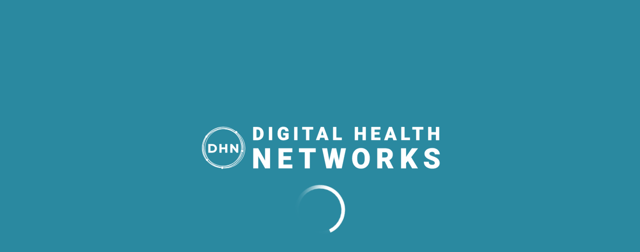

--- FILE ---
content_type: text/html
request_url: https://watch.dhn.tv/
body_size: 1831
content:
<!doctype html><html lang="en"><head><script src="static/js/thirdparty.2ad4d1ffd28e.js" type="application/javascript"></script><meta charset="utf-8"><meta name="viewport" content="width=device-width,initial-scale=1,user-scalable=no"><link rel="icon" type="image/png" href="./favicons/favicon-16x16.png" sizes="16x16"><link rel="icon" type="image/png" href="./favicons/favicon-32x32.png" sizes="32x32"><link rel="icon" type="image/png" href="./favicons/favicon-96x96.png" sizes="96x96"><title>Digital Health Networks</title><link href="static/css/main.7a4112a026ec15bfb104.css" rel="stylesheet"><link rel="preload" href="static/media/logo.svg" as="fetch"></head><body><div id="root"></div><div style="opacity: 0; position: fixed;"><span style="font-family: 'appFontBlack'">&#0160;</span> <span style="font-family: 'appFontBlackItalic'">&#0160;</span> <span style="font-family: 'appFontBold'">&#0160;</span> <span style="font-family: 'appFontBoldItalic'">&#0160;</span> <span style="font-family: 'appFontExtraBold'">&#0160;</span> <span style="font-family: 'appFontExtraBoldItalic'">&#0160;</span> <span style="font-family: 'appFontExtraLight'">&#0160;</span> <span style="font-family: 'appFontExtraLightItalic'">&#0160;</span> <span style="font-family: 'appFontItalic'">&#0160;</span> <span style="font-family: 'appFontLight'">&#0160;</span> <span style="font-family: 'appFontLightItalic'">&#0160;</span> <span style="font-family: 'appFontMedium'">&#0160;</span> <span style="font-family: 'appFontMediumItalic'">&#0160;</span> <span style="font-family: 'appFontRegular'">&#0160;</span> <span style="font-family: 'appFontSemiBold'">&#0160;</span> <span style="font-family: 'appFontSemiBoldItalic'">&#0160;</span></div><script src="static/js/npm.core-js.52ade3624d647352667e.chunk.js"></script><script src="static/js/npm.mux.js.a4d5458e5384db471a0d.chunk.js"></script><script src="static/js/npm.crypto-js.9c26e2eadb21eab328a0.chunk.js"></script><script src="static/js/npm.openid.53072c82526b012de4c9.chunk.js"></script><script src="static/js/npm.react-redux.0551d19731937ff72163.chunk.js"></script><script src="static/js/npm.react-lottie.903570d89ff0388623f1.chunk.js"></script><script src="static/js/npm.lodash-es.260a722d6f5b693ee37f.chunk.js"></script><script src="static/js/npm.history.e318990e274c54a553c7.chunk.js"></script><script src="static/js/npm.html-entities.da1031a965792fef950b.chunk.js"></script><script src="static/js/npm.webpack.839acca9ab93e8dacee1.chunk.js"></script><script src="static/js/npm.promise.a467813b4fecce9b87b6.chunk.js"></script><script src="static/js/npm.prop-types.30a9ffe04a9e632e8b4d.chunk.js"></script><script src="static/js/npm.querystring-es3.ef0322371aa2dfc93ac0.chunk.js"></script><script src="static/js/npm.react-dom.d5789842602bf436923f.chunk.js"></script><script src="static/js/npm.react-from-dom.a4ebf2ac6d65fb6bf237.chunk.js"></script><script src="static/js/npm.react-inlinesvg.ad3fa0133d9f8aa3b14a.chunk.js"></script><script src="static/js/npm.react.9803031ddb9701971c5d.chunk.js"></script><script src="static/js/npm.schedule.adcef9f01d61e0184d9b.chunk.js"></script><script src="static/js/npm.shaka-player.eee8867a6770eb4773d0.chunk.js"></script><script src="static/js/npm.symbol-observable.4c5467d522379b4949e0.chunk.js"></script><script src="static/js/npm.asap.d0abc43394154b1690b4.chunk.js"></script><script src="static/js/npm.atob.84fc0ff84864e203bf59.chunk.js"></script><script src="static/js/npm.web-data-manager.d4cfab707436254409d8.chunk.js"></script><script src="static/js/npm.babel-polyfill.571b184eeaff238b785a.chunk.js"></script><script src="static/js/npm.base64-js.c023f1bb966e9adf5b44.chunk.js"></script><script src="static/js/npm.btoa.162edcdc2909e10d4c5f.chunk.js"></script><script src="static/js/npm.buffer.533f977a29e17c5f61e5.chunk.js"></script><script src="static/js/npm.es5-shim.5960a814631cfe761adc.chunk.js"></script><script src="static/js/npm.es6-promise.d178d48b566afbb4b84b.chunk.js"></script><script src="static/js/npm.exenv.7d5d4cb4b4ffad7919ff.chunk.js"></script><script src="static/js/npm.hammerjs.0c66892f9290295a6c29.chunk.js"></script><script src="static/js/npm.hoist-non-react-statics.9f37fdd1f0b652cd50f5.chunk.js"></script><script src="static/js/npm.ieee754.d1c6f6491477a005e145.chunk.js"></script><script src="static/js/npm.invariant.067391d4bf76002d6633.chunk.js"></script><script src="static/js/npm.isarray.a51fde1329192cec3275.chunk.js"></script><script src="static/js/npm.isomorphic-fetch.48a918439b1532f75f01.chunk.js"></script><script src="static/js/npm.lodash.fdac7fba2af5e93942f1.chunk.js"></script><script src="static/js/npm.lottie-web.f76f670357e0fa7f9c91.chunk.js"></script><script src="static/js/npm.navigator.sendbeacon.cdd4df6bb78d5dab22fd.chunk.js"></script><script src="static/js/npm.object-assign.4c1e7af0dc814188fc41.chunk.js"></script><script src="static/js/npm.process.fe8ff12ecd47659af391.chunk.js"></script><script src="static/js/npm.query-string.ef0ad5f1d247f8604c3b.chunk.js"></script><script src="static/js/npm.react-facebook-login.ff8d007162fa769bde25.chunk.js"></script><script src="static/js/npm.redux.8db3947efbdb8b0a9071.chunk.js"></script><script src="static/js/npm.regenerator-runtime.1a813b37503df2244c71.chunk.js"></script><script src="static/js/npm.resolve-pathname.32ce86f1c21b6cc61af2.chunk.js"></script><script src="static/js/npm.screenfull.2f4ba0d7f0675c0b3b48.chunk.js"></script><script src="static/js/npm.strict-uri-encode.f93ddc1a997517a4b205.chunk.js"></script><script src="static/js/npm.ua-parser-js.50fce1ad57496bd08292.chunk.js"></script><script src="static/js/npm.unicode-encode.29a9441029dc3706a0e9.chunk.js"></script><script src="static/js/npm.value-equal.8cf20d694eea50be2e73.chunk.js"></script><script src="static/js/npm.warning.9905bb553dda721b4fd2.chunk.js"></script><script src="static/js/npm.whatwg-fetch.08d6b26f5a380d25263e.chunk.js"></script><script src="static/js/main.07f330ef37d4282f5515.js"></script><!-- Google Tag Manager (noscript) -->
<noscript><iframe src="https://www.googletagmanager.com/ns.html?id=GTM-W2JVTQF"
    height="0" width="0" style="display:none;visibility:hidden"></iframe></noscript>
<!-- End Google Tag Manager (noscript) -->

<!-- Facebook Pixel (noscript) -->
<noscript><img height="1" width="1" style="display:none"
     src="https://www.facebook.com/tr?id=1643161652741873&ev=PageView&noscript=1"/></noscript>
<!-- Facebook Pixel (noscript) -->
</body></html>

--- FILE ---
content_type: text/css
request_url: https://watch.dhn.tv/static/css/main.7a4112a026ec15bfb104.css
body_size: 20160
content:
@font-face{font-family:appFontBold;src:url(../fonts/NotoSans-Bold.otf);font-weight:400;font-style:normal}@font-face{font-family:appFontBoldItalic;src:url(../fonts/NotoSans-BoldItalic.otf);font-weight:400;font-style:normal}@font-face{font-family:appFontItalic;src:url(../fonts/NotoSans-Italic.otf);font-weight:400;font-style:normal}@font-face{font-family:appFontLight;src:url(../fonts/NotoSans.otf);font-weight:400;font-style:normal}@font-face{font-family:appFontRegular;src:url(../fonts/NotoSans.otf);font-weight:400;font-style:normal}*{box-sizing:border-box}:focus{outline:#a5ea2f auto 5px}body,html{margin:0;padding:0;font-family:appFontRegular,"Helvetica Neue",Helvetica,Arial,sans-serif;font-size:14px;background-color:#2a89a0;color:#fff;min-height:100%;-webkit-font-smoothing:antialiased;-ms-overflow-x:hidden}body.non-scroll{overflow:hidden}#root{height:100%}.App{min-height:100vh;position:relative}h1{font-size:40px;font-family:appFontBold,"Helvetica Neue",Helvetica,Arial,sans-serif;margin:1em 0}a{color:#80ddf8}input{font-family:appFontLight,"Helvetica Neue",Helvetica,Arial,sans-serif}input[type=radio]{border:0;clip:rect(0 0 0 0);height:1px;margin:-1px;overflow:hidden;padding:0;position:absolute;width:1px}input[type=radio]+span:before{content:'';display:inline-block;width:22px;height:22px;vertical-align:middle;border-radius:100%;border:4px solid #fff;margin-right:.75em;transition:all .3s ease;background:#fff;box-sizing:border-box}input[type=radio]:checked+span:before{background:#ba308f}input[type=checkbox]{-webkit-appearance:none;-moz-appearance:none;width:22px;height:22px;background:#fff;box-shadow:0 1px 2px rgba(0,0,0,.05),inset 0 -15px 10px 0 rgba(0,0,0,.05);position:relative;border-radius:2px;margin:0;margin-right:.75em;transition:all .3s ease;cursor:pointer;vertical-align:middle}input[type=checkbox]:after{content:url([data-uri]);opacity:.01;position:absolute}input[type=checkbox]:checked:after{opacity:1}input[type=checkbox]:focus,input[type=checkbox]:hover,input[type=radio]+span:focus:before,input[type=radio]+span:hover:before{box-shadow:0 0 5px #fff}.onoffswitch{position:relative;width:72px;user-select:none;vertical-align:middle}.onoffswitch-checkbox{display:none}.onoffswitch-label{display:block;overflow:hidden;cursor:pointer;border-radius:15.5px;margin:0}.onoffswitch-label:focus,.onoffswitch-label:hover{box-shadow:0 0 5px 3px rgba(255,255,255,.3)}.onoffswitch-inner{display:block;width:200%;margin-left:-100%;transition:margin .3s ease-in}.onoffswitch-inner:after,.onoffswitch-inner:before{display:block;float:left;width:50%;height:31px;padding:0;line-height:31px;font-size:14.4px;color:#fff;font-family:appFontBold,"Helvetica Neue",Helvetica,Arial,sans-serif;box-sizing:border-box}.onoffswitch-inner:before{content:"ON";padding-left:10.8px;background-color:#42cc14;color:#fff}.onoffswitch-inner:after{content:"OFF";padding-right:10.8px;background-color:#4a5b6e;color:#fff;text-align:right}.onoffswitch-switch{display:block;width:24.8px;height:24.8px;margin:0;background:#fff;position:absolute;top:3.1px;right:43.2px;border:2px solid #afafaf;border-radius:12.4px;transition:all .3s ease-in}.onoffswitch-checkbox:checked+.onoffswitch-label .onoffswitch-inner{margin-left:0}.onoffswitch-checkbox:checked+.onoffswitch-label .onoffswitch-switch{right:3.1px}.button-theme,.live-tv .not-entitled-player-slate .not-entitled-slate-content a,.live-tv .not-entitled-player-slate .not-entitled-slate-content button,.settings-page .controls.privacy-settings .misc-type a,.synopsis .content-left .buttons a,.synopsis .content-left .buttons button,.top-nav-button,a.settings-button,button.settings-button{font-size:14px;font-family:appFontBold,"Helvetica Neue",Helvetica,Arial,sans-serif;background-image:none;background:#ba308f;color:#fff;border-radius:4px;min-height:35px;position:relative;cursor:pointer;border-width:0}.button-theme::after,.live-tv .not-entitled-player-slate .not-entitled-slate-content a::after,.live-tv .not-entitled-player-slate .not-entitled-slate-content button::after,.settings-page .controls.privacy-settings .misc-type a::after,.synopsis .content-left .buttons a::after,.synopsis .content-left .buttons button::after,.top-nav-button::after,a.settings-button::after,button.settings-button::after{content:'';position:absolute;top:0;left:0;width:100%;height:100%;background:rgba(255,255,255,.1);transition:.3s ease;opacity:.01}.button-theme:focus,.button-theme:hover,.live-tv .not-entitled-player-slate .not-entitled-slate-content a:focus,.live-tv .not-entitled-player-slate .not-entitled-slate-content a:hover,.live-tv .not-entitled-player-slate .not-entitled-slate-content button:focus,.live-tv .not-entitled-player-slate .not-entitled-slate-content button:hover,.settings-page .controls.privacy-settings .misc-type a:focus,.settings-page .controls.privacy-settings .misc-type a:hover,.synopsis .content-left .buttons a:focus,.synopsis .content-left .buttons a:hover,.synopsis .content-left .buttons button:focus,.synopsis .content-left .buttons button:hover,.top-nav-button:focus,.top-nav-button:hover,a.settings-button:focus,a.settings-button:hover,button.settings-button:focus,button.settings-button:hover{background-image:none;background:#cd3fa1}.button-theme:focus::after,.button-theme:hover::after,.live-tv .not-entitled-player-slate .not-entitled-slate-content a:focus::after,.live-tv .not-entitled-player-slate .not-entitled-slate-content a:hover::after,.live-tv .not-entitled-player-slate .not-entitled-slate-content button:focus::after,.live-tv .not-entitled-player-slate .not-entitled-slate-content button:hover::after,.settings-page .controls.privacy-settings .misc-type a:focus::after,.settings-page .controls.privacy-settings .misc-type a:hover::after,.synopsis .content-left .buttons a:focus::after,.synopsis .content-left .buttons a:hover::after,.synopsis .content-left .buttons button:focus::after,.synopsis .content-left .buttons button:hover::after,.top-nav-button:focus::after,.top-nav-button:hover::after,a.settings-button:focus::after,a.settings-button:hover::after,button.settings-button:focus::after,button.settings-button:hover::after{opacity:1}.progress-bar-container .progress-bar{background:#39d6ff}.cc-icon,.hd-icon{width:28px;height:auto;display:inline-block;vertical-align:middle;margin-right:5px;margin-top:-1px}.not-found-content{font-size:40px;display:flex;height:calc(100vh - 70px);justify-content:center;align-items:center}.toggleable-image{display:flex;justify-items:center}.toggleable-image img{max-width:100%}.toggleable-image .selected-image{display:none}:focus>.toggleable-image .default-image,:hover>.toggleable-image .default-image{display:none}:focus>.toggleable-image .selected-image,:hover>.toggleable-image .selected-image{display:inline}.primary-color-icon .color1-fill{fill:#fff}.primary-color-icon .color1-stroke{stroke:#fff}.primary-color-icon .color2-fill{fill:#0b2830}.secondary-color-icon .color1-fill{fill:#504757}.primary-color-logo .color2-fill{fill:#fff}.secondary-color-logo .color2-fill{fill:#39d6ff}.player .pause-icon,.player .play-icon{width:40px;height:40px}.player .pause-icon-large,.player .play-icon-large{width:120px;height:120px}.player .mute-icon,.player .volume-icon{width:40px;height:40px}.player .forward-icon,.player .rewind-icon{width:32px;height:32px}.player .fullscreen-icon,.player .minimize-fullscreen-icon{width:24px;height:24px}.player .back-icon{width:40px;height:40px}.player .small-size-player-button{width:25px;height:25px}.arrow-svg{overflow:visible}.arrow-svg g{transition:all .3s ease}.arrow-svg:hover .width1-stroke{stroke-width:5}.tile-image-holder .play-icon-svg .color3-fill{fill:#fff}.tile-image-holder .play-icon:focus .play-icon-svg .color3-fill,.tile-image-holder .play-icon:hover .play-icon-svg .color3-fill{fill:#39d6ff}.tile.playable .tile-description .info-svg .info-svg .color1-fill{fill:#bcbfc3}.tile.playable .tile-description .info-svg .info-svg .color1-stroke{stroke:#bcbfc3}.tile.playable .tile-description:focus .info-svg .color1-fill,.tile.playable .tile-description:hover .info-svg .color1-fill{fill:#fff}.tile.playable .tile-description:focus .info-svg .color1-stroke,.tile.playable .tile-description:hover .info-svg .color1-stroke{stroke:#fff}.live-tv .channels-container .tabs .tv-guide-anchor svg .color1-fill{fill:#98a8b9;transition:all .3s ease}.live-tv .channels-container .tabs .tv-guide-anchor:focus svg .color1-fill,.live-tv .channels-container .tabs .tv-guide-anchor:hover svg .color1-fill{fill:#fff}.search-menu-item .clear-icon .color1-stroke,.search-menu-item .search-icon .color1-stroke{stroke:#98a8b9;transition:all .3s ease}.search-menu-item .clear-icon .color1-fill,.search-menu-item .search-icon .color1-fill{fill:#98a8b9;transition:all .3s ease}.search-menu-item:focus .clear-icon .color1-stroke,.search-menu-item:focus .search-icon .color1-stroke,.search-menu-item:hover .clear-icon .color1-stroke,.search-menu-item:hover .search-icon .color1-stroke{stroke:#fff}.search-menu-item:focus .clear-icon .color1-fill,.search-menu-item:focus .search-icon .color1-fill,.search-menu-item:hover .clear-icon .color1-fill,.search-menu-item:hover .search-icon .color1-fill{fill:#fff}.search-menu-item.open .search-icon .color1-stroke{stroke:#fff}.search-menu-item.open .search-icon .color1-fill{fill:#fff}.KIDS .kids-svg .color1-fill,.KIDSmobile .kids-svg .color1-fill{fill:#98a8b9;transition:all .3s ease}.KIDS.active .kids-svg .color1-fill,.KIDS:focus .kids-svg .color1-fill,.KIDS:hover .kids-svg .color1-fill,.KIDSmobile.active .kids-svg .color1-fill,.KIDSmobile:focus .kids-svg .color1-fill,.KIDSmobile:hover .kids-svg .color1-fill{fill:#fff}.settings-icon .color1-fill{fill:#98a8b9;transition:all .3s ease}.settings-icon:focus .color1-fill,.settings-icon:hover .color1-fill{fill:#fff}.settings-cross .color1-stroke{stroke:#e8350c}.settings-tick .color1-fill{fill:#42cc14}.menu-bar-container{position:fixed;width:100%;z-index:105;background:rgba(11,40,48,.8);height:70px;transition:all .3s linear}.menu-bar-container.menu-bar-hidden:not(.hamburgerOpen){transform:translateY(-74px)}.menu-bar-container.ua-barrier-menu{position:initial}.menu-bar-container.searchBarOpen .image-link{display:none}.login .menu-bar-simple{box-shadow:0 0 30px rgba(0,0,0,.15);background:#13605d}.menu-bar{min-width:300px;padding:0 5%;width:100%;box-sizing:border-box;border-bottom:1px solid #d0d0d0;display:flex;justify-content:space-between;height:70px;position:static;opacity:0;transition:opacity .3s}.menu-bar .hidden-hamburger{display:none!important}.menu-bar .logo{cursor:pointer}.menu-bar .menu-item{font-family:appFontBold,"Helvetica Neue",Helvetica,Arial,sans-serif;font-size:18px}.menu-bar.show{opacity:1}@media (min-width:1920px){.menu-bar{padding:0 80px}}.menu-bar .logo{height:40px;display:inline-block;vertical-align:middle;margin-right:25px}.menu-bar .logo img,.menu-bar .logo svg{height:100%;width:auto;object-fit:contain}.menu-bar .logo-when-no-menu{margin-top:13px;cursor:pointer;height:40px}.menu-bar .logo-when-no-menu img,.menu-bar .logo-when-no-menu svg{height:100%;object-fit:contain}.menu-bar.hamburger .logo-when-no-menu{margin-top:0;margin-left:15px}.menu-bar.standard .menu-item{display:inline-block;color:#98a8b9;cursor:pointer;padding:0;margin:0 25px;position:relative;height:100%;line-height:69px;vertical-align:middle;transition:color .3s ease}.menu-bar.standard .menu-item:first-child{margin-left:0}.menu-bar .left-section{display:inline-block}.menu-bar.standard .left-section{overflow:auto;white-space:nowrap;-ms-overflow-style:none;scrollbar-width:none}.menu-bar.standard .left-section::-webkit-scrollbar{display:none}.menu-bar .menu-item.focused,.menu-bar .menu-item:focus,.menu-bar .menu-item:hover{color:#fff}.menu-bar.standard .menu-item.active{color:#fff}.menu-bar .menu-item.active:hover{color:#fff}.menu-bar .right-section{align-self:flex-end;display:flex;height:100%;box-sizing:border-box}.menu-bar .right-section .settings-icon{vertical-align:middle;cursor:pointer;color:#98a8b9;transition:color .3s ease;height:100%;display:flex;align-items:center}.menu-bar .right-section .settings-icon img,.menu-bar .right-section .settings-icon svg{min-width:26px;height:26px;object-fit:cover}.menu-bar.hamburger{width:100%;padding-left:0}.menu-bar.hamburger .logo{margin-left:20px}.menu-bar.hamburger .side-menu{width:33%}.menu-bar.hamburger .side-menu .menu-item{padding-left:30px;transition:color .3s ease}.menu-bar.hamburger .side-menu .menu-item.active{margin-left:0}.menu-bar.hamburger .side-menu.open:after{content:'';position:fixed;pointer-events:none;background:rgba(11,40,48,.8);width:100%;height:calc(100% - 70px);left:0;right:0;top:70px;z-index:-1}.menu-bar.hamburger .left-section{margin-top:13px}.menu-bar.hamburger .logo{margin-left:20px}.hamburger-icon-holder{display:inline-block;vertical-align:middle;cursor:pointer;height:26px}.hamburger-icon-holder:hover .hamburger-icon span{background:#fff}.hamburger .hamburger-icon:focus span{background:#fff}.hamburger .hamburger-icon{display:inline-block;margin-left:15px;width:36px;height:26px;position:relative;transform:rotate(0);transition:.3s ease-in-out;cursor:pointer;z-index:1}.hamburger .hamburger-icon span{display:block;position:absolute;height:1px;width:calc(100% - 10px);background:#98a8b9;border-radius:1px;opacity:1;left:5px;transform:rotate(0);transition:.3s ease-in-out}.hamburger .hamburger-icon span:nth-child(1){top:5px}.hamburger .hamburger-icon span:nth-child(2){top:12px}.hamburger .hamburger-icon span:nth-child(3){top:12px}.hamburger .hamburger-icon span:nth-child(4){top:19px}.hamburger .hamburger-icon.open span:nth-child(1){top:0;width:0%;left:50%;top:50%}.hamburger .hamburger-icon.open span:nth-child(2){top:50%;transform:rotate(45deg)}.hamburger .hamburger-icon.open span:nth-child(3){top:50%;transform:rotate(-45deg)}.hamburger .hamburger-icon.open span:nth-child(4){top:100%;width:0%;left:50%;top:50%}.side-menu{display:block;position:absolute;margin-top:70px;top:0;width:40%;height:calc(100vh - 70px);box-sizing:border-box;min-width:200px;opacity:.01;pointer-events:none;transition:opacity .3s ease-in-out;border-right:1px solid #d0d0d0;background:#321a48}.menu-bar.hamburger{position:relative;width:100%}.side-menu.open{opacity:1;pointer-events:auto}.side-menu .border-div{display:block;width:100%;border-top:1px solid #d0d0d0}.side-menu .menu-item{text-align:left;display:inline-block;color:#98a8b9;cursor:pointer;padding:12px 0;padding-left:34px;margin:0;width:100%}.menu-bar.hamburger .menu-item.active,.side-menu .menu-item.active{color:#fff;position:relative}.menu-bar .menu-item .light-bar{position:absolute;left:0;pointer-events:none;background-color:#a5ea2f;border-radius:0;background:#a5ea2f}.menu-bar.standard .menu-item .light-bar{bottom:0;width:100%;height:4px}.menu-bar .side-menu .menu-item .light-bar,.menu-bar.hamburger .menu-item .light-bar{top:0;width:4px;height:calc(1.35em + 24px);border-radius:0}.menu-bar.standard{display:none}.menu-bar.hamburger{display:flex}@media (min-width:992px){.menu-bar.standard{display:flex}.menu-bar.hamburger{display:none}}.menu-bar .toolbar-item{display:inline-block;height:100%;color:#98a8b9;cursor:pointer;line-height:69px}.menu-bar .toolbar-item:not(:first-child){margin-left:20px}.menu-bar .toolbar-item:focus,.menu-bar .toolbar-item:hover{color:#fff}.menu-bar .toolbar-item .toggleable-image{height:100%;align-items:center}.menu-bar .toolbar-item .toggleable-image img{min-width:26px;height:26px;object-fit:cover}@media (max-width:480px){.searchBarOpen .logo{display:none!important}.searchBarOpen .hamburger-icon-holder{line-height:56px}}@media (max-width:768px){.menu-bar .logo,.menu-bar .logo-when-no-menu{margin-right:0}.menu-bar .logo img,.menu-bar .logo svg,.menu-bar .logo-when-no-menu img,.menu-bar .logo-when-no-menu svg{max-width:100px}}.menu-bar a{text-decoration:none}@media (min-width:992px) and (max-width:1200px){.menu-bar.standard .menu-item{margin:0 22px}}.kids-svg{width:55px;height:25px}.KIDS{display:none}.menu-bar.standard .menu-item.KIDS{line-height:75px}.menu-type-side-menu{padding-left:250px}.menu-type-side-menu .page{padding-top:40px}.menu-type-side-menu .footer{padding-left:calc(250px + 5%)}.menu-type-side-menu .menu-bar-container{left:0;height:0;transition:none}.menu-type-side-menu .logo-container{text-align:center;width:calc(100% - 32px)}.menu-type-side-menu .logo-container>svg{height:32px;width:32px}.menu-type-side-menu .logo-container .logo{margin-right:0}.menu-type-side-menu .logo-container .logo>svg{width:calc(100% - 20px)}.menu-type-side-menu .menu-bar{height:0}.menu-type-side-menu .menu-bar .side-menu{display:flex;flex-direction:column;justify-content:space-between;background:#321a48;left:0;height:100vh;width:250px;min-width:100px;margin-top:0}.menu-type-side-menu .menu-bar .menu-header{padding-bottom:6px;padding-left:34px;font-size:20px;color:#98a8b9}.menu-type-side-menu .menu-bar .menu-item{display:flex;line-height:32px;color:#fff;cursor:pointer}.menu-type-side-menu .menu-bar .menu-item.active{color:#a5ea2f}.menu-type-side-menu .menu-bar .menu-item.active .color1,.menu-type-side-menu .menu-bar .menu-item.active .color1-fill{fill:#a5ea2f}.menu-type-side-menu .menu-bar .menu-item.active .color1-stroke{stroke:#a5ea2f}.menu-type-side-menu .menu-bar .menu-item:hover{font-weight:400;color:#a5ea2f}.menu-type-side-menu .menu-bar .menu-item:hover .color1,.menu-type-side-menu .menu-bar .menu-item:hover .color1-fill{fill:#a5ea2f}.menu-type-side-menu .menu-bar .menu-item:hover .color1-stroke{stroke:#a5ea2f}.menu-type-side-menu .menu-bar .menu-item.logo-control{display:flex;justify-content:space-between;align-items:center;padding:25px;padding-left:34px;min-height:90px}.menu-type-side-menu .menu-bar .menu-item .menu-icon{height:32px;width:32px;margin-right:15px}.menu-type-side-menu .menu-bar .menu-item .menu-icon.menu-icon-normal{position:relative}.menu-type-side-menu .menu-bar .menu-item .menu-icon.menu-icon-selected{position:relative}.menu-type-side-menu .menu-bar .menu-item .light-bar{height:2.4em;margin-top:6px;border-radius:0m}.menu-type-side-menu .menu-bar .side-menu-dimmer-container{height:0}.menu-type-side-menu .menu-bar .side-menu-dimmer-container .side-menu-dimmer{position:relative;top:-59px;background:linear-gradient(to bottom,transparent,#321a48);height:60px}.menu-type-side-menu .menu-bar .menu-group.top-group{height:calc(100% - 250px);overflow-y:scroll}.menu-type-side-menu .menu-bar .menu-group.top-group .top-group-content{padding-bottom:60px}.menu-type-side-menu .menu-bar .menu-group.bottom-group{margin-bottom:40px}.menu-type-side-menu-folded{padding-left:100px}.menu-type-side-menu-folded .footer{padding-left:calc(100px + 5%)}.menu-type-side-menu-folded .menu-bar .side-menu{width:100px}.menu-type-side-menu-folded .menu-bar .side-menu .menu-item.logo-control{display:flex}.menu-type-side-menu-folded .menu-bar .side-menu .menu-item .menu-icon{margin-right:0}.menu-bar.hamburger .suggestions .recent-header{padding:0 15px;font-size:12px;font-family:appFontBold,"Helvetica Neue",Helvetica,Arial,sans-serif}.menu-bar.hamburger .suggestions .suggestion{padding:0 15px}.menu-bar.hamburger .suggestions .recent-header span.clear{font-size:12px}.menu-bar.hamburger .suggestions .recent-header span.clear:focus,.menu-bar.hamburger .suggestions .recent-header span.clear:hover{color:#fff}.menu-bar.hamburger .suggestions .suggestion:hover{color:#98a8b9}.search-menu-item.open{padding-top:13px}.search-menu-item input{display:none;border:none;background:0 0;color:#fff;height:40px;line-height:40px;vertical-align:middle;font-size:16px;min-width:200px;margin-left:0;padding-left:15px}.search-menu-item input:focus{outline:0}@media (max-width:543px){.search-menu-item .suggestions{max-height:30vh;overflow-y:auto}.search-menu-item.open input{max-width:180px;min-width:120px}.search-open .logo{display:none!important}.search-open .hamburger-icon-holder{margin-top:7px}}@media (max-width:480px){.search-menu-item.open input{max-width:150px}}.search-menu-item.open input{display:inline-block}.search-menu-item .search-inner{margin:0;display:flex;align-items:center;height:100%;line-height:40px;position:relative}.search-menu-item .search-inner .show{visibility:visible}.search-menu-item .search-inner .hide{visibility:hidden}.search-menu-item.open .search-inner{border-bottom:1px solid #fff;height:initial}.search-inner .search-icon{display:inline-block;cursor:pointer;line-height:0}.search-inner .search-icon img,.search-inner .search-icon svg{min-width:26px;height:26px;object-fit:cover}.search-inner .clear-icon{display:none;width:28px;cursor:pointer;line-height:0}.search-menu-item.open .clear-icon{display:inline-block}.search-menu-item .suggestions{position:absolute;width:100%;top:40px;left:0;background:#2a89a0;border:1px solid #d0d0d0;display:none;box-shadow:1px 1px 3px #2a89a0;font-family:appFontBold,"Helvetica Neue",Helvetica,Arial,sans-serif}.search-menu-item .suggestions .suggestion{white-space:nowrap;overflow:hidden;text-overflow:ellipsis;font-size:16px;padding:0 15px;color:#98a8b9;cursor:pointer;user-select:none;transition:.3s ease}.search-menu-item .suggestions .suggestion:focus,.search-menu-item .suggestions .suggestion:hover{background:#124451;color:#fff}.search-menu-item .suggestions .recent-header{user-select:none;cursor:default;padding:0 5px;border-bottom:1px solid #d0d0d0}.search-menu-item .suggestions .recent-header .header{font-size:16px}.search-menu-item .suggestions .recent-header .clear{font-size:16px}.search-menu-item .suggestions .recent-header span.clear{float:right;font-size:16px;color:#98a8b9;cursor:pointer}.search-menu-item .suggestions .recent-header span.clear:focus,.search-menu-item .suggestions .recent-header span.clear:hover{color:#fff}.search-menu-item.large{position:relative;z-index:105;margin:0 5%}.search-menu-item.large input{width:100%;height:56px;line-height:56px;font-size:22.4px}.search-menu-item.large .clear-icon,.search-menu-item.large .search-icon{width:27px}.search-menu-item.large .clear-icon>svg,.search-menu-item.large .search-icon>svg{width:27px;height:27px}.search-menu-item.large .suggestions{top:56px}.search-menu-item.open .suggestions{display:block}.suggestion span.term{color:#fff}.dialog{display:inline;flex:100%;text-align:center}.modal .buttons{align-self:flex-end}.modal .loading-indicator-container{margin-left:auto;margin-right:auto}.modal-container.open{align-items:center;background:rgba(11,40,48,.85);justify-content:center;display:flex;position:fixed;top:0;right:0;left:0;bottom:0;width:100vw;height:100vh;z-index:110}.modal-container.open .modal{padding:10px 0 0 0;border-radius:4px;border-width:1px;border-color:#d0d0d0;border-style:solid;width:30%;min-width:410px;max-height:90%;background:#124451;display:flex;flex-direction:column}.modal-container.open .modal .top-line{position:relative;padding:0 10px 10px 10px;flex:10%;flex-grow:0;width:100%;user-select:none;border-bottom-width:1px;border-bottom-color:#c8e2f0;border-bottom-style:solid}.modal-container.open .modal .title{display:inline-block;width:100%;text-align:center;padding:0 2em;font-size:18px;outline:0}.modal-container.open .modal .control{position:absolute;right:0;top:0;margin-right:.8em;margin-top:-.25em;cursor:pointer;float:right}.modal-container.open .modal .control svg{height:32px}.modal-container.open .modal .content{padding:0 20px 20px 20px;text-align:center;min-height:auto;overflow-y:auto}.modal-container.open .modal .content .pin-entry{margin:35px 0 15px 0}.modal-container.open .modal .content .pin-entry .inputs{width:100%}.modal-container.open .modal .content p,.modal-container.open .modal .content span{margin:0}.modal-container.open .modal .content .dialog>p,.modal-container.open .modal .content .dialog>span{display:inline-block;margin:30px 0}.modal-container.open .modal .content .forgot{margin:0 0 30px 0;cursor:pointer;user-select:none;display:inline-block;text-align:center;padding-top:1em}.modal-container.open .modal .buttons{font-size:14px}.modal-container.open .modal .spinner{margin:20px auto}.content p{font-size:14px}.content a{color:#80ddf8}.modal-container.closed{display:none}@media (max-width:768px){.modal-container.open .modal{width:70%}}.next-episode{height:160px;width:100%;margin:0 auto 10px auto;background:#2a89a0}.next-episode .left-section{padding:20px;float:left}.next-episode .left-section>img{float:left;max-height:120px;margin-right:15px}.next-episode .left-section .description{float:right}.next-episode .left-section .description .heading,.next-episode .left-section .description .rating-line,.next-episode .left-section .description .title{display:block;color:#fff;vertical-align:middle;overflow:hidden;margin:3px 0;padding:0 20px;user-select:none;cursor:pointer}.next-episode .left-section .description .heading{font-size:32px;font-family:appFontBold,"Helvetica Neue",Helvetica,Arial,sans-serif}.next-episode .left-section .description .title{font-size:16px;color:#fff;margin-top:5px;font-family:appFontBold,"Helvetica Neue",Helvetica,Arial,sans-serif}.next-episode .left-section .description .rating-line{font-size:16px;margin-top:5px;line-height:48px}.next-episode .left-section .description .rating-line img{width:30px;vertical-align:middle;margin-right:10px}.next-episode .left-section .description .remaining-time{color:#fff;font-weight:bolder;padding:0}.next-episode .right-section{float:right;text-align:right;padding:20px}.next-episode .right-section .close-icon{display:inline-block;opacity:.7}.next-episode .right-section .close-icon:hover{opacity:1}.next-episode .right-section .buttons{float:left}.next-episode .right-section button{width:240px;height:40px}.next-episode .right-section .close-icon{cursor:pointer}.next-episode .right-section .close-icon>svg{width:36px;height:36px;fill:#fff}@media (max-width:991px){.next-episode .left-section{padding:20px 0 20px 20px}.next-episode .left-section>img{max-width:94px;margin-top:8px}.next-episode .right-section{padding:20px 20px 20px 0}.next-episode .right-section button{width:195px}}@media (max-width:751px){.next-episode{height:240px;margin-bottom:25px}.next-episode .left-section{padding:20px 20px 0 20px;float:none}.next-episode .left-section>img{display:none}.next-episode .left-section .description{float:none}.next-episode .right-section{padding:20px;float:none;text-align:left}.next-episode .right-section .close-icon{position:absolute;top:20px;right:40px}.next-episode .right-section .buttons{float:none}.next-episode .right-section button{width:100%;max-width:376px}}.bottom-bar .progress-bar{width:100%;padding:15px 0 1em 0}.bottom-bar .progress-bar.volume{width:100px;padding:13px 0;margin-bottom:0;margin-top:-5px;display:inline-block;vertical-align:middle}.bottom-bar .progress-bar .progress-bar-bg{width:100%;height:3px;background:#242e74;position:relative}.bottom-bar .progress-bar .buffering,.bottom-bar .progress-bar .handle,.bottom-bar .progress-bar .level,.bottom-bar .progress-bar .playback{position:absolute;top:0;left:0}.bottom-bar .progress-bar .buffering{background:#504757;width:70%;height:100%}.bottom-bar .progress-bar .playback{height:100%;background:#39d6ff;width:50%}.bottom-bar .progress-bar .handle{border-radius:100%;left:50%}.bottom-bar .progress-bar .handle.scrub{transform:translate3d(-10px,-8px,0);border-width:10px;border-color:#39d6ff;border-style:solid}.bottom-bar .progress-bar .handle.volume{padding:0;transform:translate3d(-7px,-5.5px,0);border-width:7px;border-color:#fff;border-style:solid}.bottom-bar .progress-bar .level{background:#fff;height:100%}.progress-bar.closed{opacity:.001;width:0!important}.progress-bar{opacity:1;transition:all .3s ease}.player-internal-container{display:block;height:100vh}.live-tv .player-internal-container{height:100%}.player-container.whole-viewport{margin-top:-70px;display:flex;align-items:center;height:100vh}.player-container.whole-viewport .player{width:100%}.player{position:relative;min-height:300px;height:100%}.player .overlay{position:absolute;width:100%;height:100%;top:0;left:0;z-index:11}.player .initialising{visibility:hidden}.ads-video-container,video{position:absolute;left:0;top:0;right:0;bottom:0;margin:auto;min-width:100%;width:100%;max-height:100%;overflow:hidden}.ads-video-container.ads-paused,video.ads-paused{pointer-events:none}video{background:#000}.ads-video-container>div{width:100%!important;height:100%!important;left:0;top:0;right:0;bottom:0;margin:auto}.ad-paused-overlay{position:absolute;display:flex;align-items:center;justify-content:center;top:0;width:100%;height:100%;cursor:pointer}.ad-paused-overlay svg{max-width:10%}.ads-active .ads-video-container>div>iframe{width:100%;height:100%;z-index:12}.ads-active .ad-paused-overlay{z-index:12}.video-wrapper{width:100vw;height:100%;position:relative;background:#000}.live-tv .video-wrapper{width:auto;height:100%;padding-top:56.25%}.live-tv .not-entitled-player-slate{padding-top:56.25%;position:relative;background:#000}.live-tv .not-entitled-player-slate .not-entitled-slate-content{position:absolute;width:90%;height:100px;top:0;bottom:0;left:0;right:0;margin:auto;text-align:center}.live-tv .not-entitled-player-slate .not-entitled-slate-content a,.live-tv .not-entitled-player-slate .not-entitled-slate-content button{padding:0 15px}.live-tv .not-entitled-player-slate .not-entitled-slate-content a{display:inline-block;line-height:35px;text-decoration:none}.live-tv .player.fullscreen .video-wrapper{padding-top:0}.whole-viewport .video-wrapper{position:relative;padding-top:0;overflow:normal;width:100%;height:100vh}.play-toggle{cursor:pointer}.overlay>span{background:0 0;transition:all .3s ease;position:relative;width:100%;height:100%;display:block;user-select:none}.overlay>span .bottom-bar,.overlay>span .middle,.overlay>span .top-bar{position:absolute;width:100%}.overlay>span .top-bar{display:flex;top:0;padding:3em;background:linear-gradient(to bottom,#000,rgba(0,0,0,0))}.overlay>span .top-bar .back-button{float:left;height:45px}.overlay>span .top-bar .back-button-transition>svg{transition:all ease-in-out .3s;height:40px;width:40px;display:block}.overlay>span .top-bar .back-button:focus .back-button-transition>svg,.overlay>span .top-bar .back-button:hover .back-button-transition>svg{margin:-5px;height:50px;width:50px}.overlay>span .top-bar .synopsis{padding-top:0;padding-left:20px}.overlay>span .bottom-bar{bottom:0;height:auto;padding-bottom:1em;padding-left:3em;padding-right:3em}.overlay>span .bottom-bar .bottom-bar-inner{width:100%;height:100%;display:flex;justify-content:space-between}.overlay>span .bottom-bar .bottom-bar-inner .left span{display:inline-block;vertical-align:middle}.overlay>span .bottom-bar .bottom-bar-inner .right{line-height:40px;margin-top:-10px;margin-bottom:5px}.overlay>span .bottom-bar .bottom-bar-inner .right span{display:inline-block;vertical-align:middle;height:26px}.overlay>span .bottom-bar .seek-button{margin-left:20px;cursor:pointer}.overlay>span .bottom-bar .remaining-time{line-height:28px;padding-right:30px}.overlay>span .bottom-bar .volume:not(.handle){margin-left:20px}.overlay>span .bottom-bar .volume:hover svg{cursor:pointer}.overlay>span .bottom-bar .closed-captions-toggle{height:auto!important;display:block!important;cursor:pointer;padding-right:30px;margin-top:5px;float:right}.overlay>span .bottom-bar .closed-captions-toggle .cc-icon-on{display:none}.overlay>span .bottom-bar .closed-captions-toggle .cc-icon-off{display:block}.overlay>span .bottom-bar .captions-controls{position:relative;display:inline-block;vertical-align:middle}.overlay>span .bottom-bar .captions-language-dropdown{position:absolute;background:#200d31;border-radius:4px;padding:10px;bottom:60px;right:0}.overlay>span .bottom-bar .captions-language-dropdown .captions-language-header{font-family:appFontBold,"Helvetica Neue",Helvetica,Arial,sans-serif;font-size:16px}.overlay>span .bottom-bar .captions-language-dropdown .captions-language-options{max-height:240px}.overlay>span .bottom-bar .captions-language-dropdown .captions-language-options.grid{display:grid;grid-template-rows:repeat(auto-fit,30px);grid-auto-flow:column}.overlay>span .bottom-bar .captions-language-dropdown .captions-language-options.scroller{overflow-y:auto}.overlay>span .bottom-bar .captions-language-dropdown .captions-language-options .language-option{display:block!important;height:auto!important;line-height:30px;cursor:pointer;transition:all .3s;padding:0 20px;white-space:nowrap;position:relative}.overlay>span .bottom-bar .captions-language-dropdown .captions-language-options .language-option.active{color:#39d6ff}.overlay>span .bottom-bar .captions-language-dropdown .captions-language-options .language-option.active .active-tick{position:absolute;top:4px;left:4px;border:solid #39d6ff;border-width:0 3px 3px 0;display:inline-block;padding:6px 3px;width:auto;transform:rotate(45deg)}.overlay>span .bottom-bar .captions-language-dropdown .captions-language-options .language-option:focus,.overlay>span .bottom-bar .captions-language-dropdown .captions-language-options .language-option:hover{color:#39d6ff}.overlay>span .bottom-bar .closed-captions-toggle.captions-on .cc-icon-on{display:block}.overlay>span .bottom-bar .closed-captions-toggle.captions-on .cc-icon-off{display:none}.overlay>span .middle{top:40%;height:20%}.overlay>span .fullscreen-toggle{cursor:pointer;float:right}.overlay>span .middle svg{width:100%;height:100%}.overlay .clickthrough-container{position:absolute;width:100%;top:150px;text-align:right;padding-right:50px;z-index:0}.overlay .clickthrough-container .clickthrough-item{color:#fff;display:inline-block;cursor:pointer;height:35px;line-height:30px;border-color:#fff;border-width:1px;border-style:solid;text-decoration:none;padding:0 10px}.overlay .clickthrough-container .clickthrough-item img{max-height:80%;margin-right:5px;display:inline-block;vertical-align:middle}.overlay .clickthrough-container .clickthrough-item span{display:inline-block;vertical-align:middle}.overlay.ads-playing{display:none}.overlay.quarter-screen:not(.fullscreen) .bottom-bar{padding:0 10% 10px 10%}@media (max-width:991px){.overlay.quarter-screen:not(.fullscreen) .bottom-bar{padding:0 5% 10px 5%}}.overlay.tint{background:rgba(11,40,48,.6)}.overlay-inner-tint{background:linear-gradient(to bottom,#0b2830 0,rgba(11,40,48,.6) 20%,rgba(11,40,48,.6) 80%,#0b2830 100%);width:100vw;height:100vh;position:relative;z-index:1}.bottom-bar-under-overlay{position:absolute;bottom:calc(79px + 1em);width:100%;padding:0 3em;z-index:0}.player:-webkit-full-screen{width:100vw;height:100vh;background:#000;display:flex;align-items:center;padding:0!important}.player:-webkit-full-screen .video-wrapper{width:100%}.hide-cursor{cursor:none}.overlay .bottom-controls-hider,.overlay .middle,.overlay .progress-bar-hider,.overlay .top-bar{transition:opacity .3s}.overlay .hide-controls .bottom-controls-hider,.overlay .hide-controls .middle,.overlay .hide-controls .progress-bar-hider,.overlay .hide-controls .top-bar{opacity:.0001}.overlay .show-controls .bottom-controls-hider,.overlay .show-controls .middle,.overlay .show-controls .progress-bar-hider,.overlay .show-controls .top-bar{opacity:1}.overlay .show-controls .bottom-bar{background:linear-gradient(to top,rgba(0,0,0,.9) 0,rgba(0,0,0,.8) 10%,rgba(0,0,0,0) 80%)}.overlay .hide-controls.has-loading-indicator-no-padding .middle{opacity:1}.hidden-button{opacity:0;position:absolute}.overlay .idle{display:flex;padding:3em;height:100%}.overlay .idle .year{font-family:appFontLight,"Helvetica Neue",Helvetica,Arial,sans-serif;margin-bottom:1em}.overlay .idle .description{font-family:appFontLight,"Helvetica Neue",Helvetica,Arial,sans-serif;max-width:650px}.overlay .idle .episode{margin-bottom:1em}.overlay .idle .back-button{float:left;height:45px}.overlay .idle .back-button-transition>svg{transition:all ease-in-out .3s;height:40px;width:40px}.overlay .idle .back-button:focus .back-button-transition>svg,.overlay .idle .back-button:hover .back-button-transition>svg{margin:-5px;height:50px;width:50px}.overlay .idle .synopsis{padding-top:0;padding-left:20px}.overlay .idle .synopsis .title{font-family:appFontBold,"Helvetica Neue",Helvetica,Arial,sans-serif;padding-top:0}.overlay .not-there{height:200px;position:absolute;margin:auto;top:0;right:0;bottom:0;left:0;text-align:center}.overlay .not-there .not-there-title{font-size:32px;font-family:appFontBold,"Helvetica Neue",Helvetica,Arial,sans-serif}.overlay .not-there .not-there-message{font-size:16px;font-family:appFontRegular,"Helvetica Neue",Helvetica,Arial,sans-serif;margin:1em 0}.overlay .not-there button{width:240px;min-height:40px}.synopsis .episode{display:flex;margin:11px 0 1em 0}.synopsis .episode span{color:#98a8b9;margin-left:5px;margin-right:5px;padding:0 5px}.synopsis .title{font-family:appFontBold,"Helvetica Neue",Helvetica,Arial,sans-serif;font-size:32px}.synopsis .description{max-width:750px}.synopsis .year{margin-bottom:1em}.overlay .back-button{cursor:pointer}.play-pause-large-icon{animation:2s linear 0s fadePlayPause;opacity:0;width:100px;height:100px;top:calc(50% - 50px);left:calc(50% - 50px);position:absolute}.airplay-icon{border:none;height:22px;width:28px;margin:0 30px 0 0;padding:0;-webkit-mask-image:-webkit-named-image(wireless-playback);-webkit-mask-size:100%;background:#fff;cursor:pointer}.airplay-icon.airplay-active{background:#39d6ff}@keyframes fadePlayPause{0%{opacity:1}50%{opacity:1}100%{opacity:.001}}.player .video-wrapper{font-size:1rem}.player .video-wrapper .shaka-text-container{position:absolute;left:0;right:0;top:0;bottom:30px;z-index:10;width:100%;min-width:48px;transition:bottom cubic-bezier(.4,0,.6,1) .1s;transition-delay:.5s;font-size:\max(2.2vmin,14px);line-height:1.4}.player .video-wrapper .shaka-text-container *{font-size:\max(2.2vmin,14px);line-height:1.4}.player .video-wrapper .shaka-text-container span{background-color:rgba(0,0,0,.8);color:#fff;display:inline-block}.player .video-wrapper .shaka-text-container .shaka-nested-cue:not(:last-of-type):after{content:" ";white-space:pre}.player .video-wrapper video::-webkit-media-text-track-container{position:fixed;top:auto;bottom:15px;z-index:10;transition:bottom cubic-bezier(.4,0,.6,1) .1s;transition-delay:.5s}.player .video-wrapper video::-webkit-media-text-track-display{font-size:\max(2.2vmin,14px)}.player .video-wrapper.overlay-shown .shaka-text-container{bottom:90px;transition-delay:0s}.player .video-wrapper.overlay-shown video::-webkit-media-text-track-container{bottom:45px;transition-delay:0s}.player .video-wrapper.captions-disabled .shaka-text-container{display:none!important}.player .video-wrapper.captions-disabled video::-webkit-media-text-track-container{visibility:hidden}.player .video-wrapper.force-caption-style .shaka-text-container span{font-family:appFontRegular,"Helvetica Neue",Helvetica,Arial,sans-serif!important;font-size:\max(2.2vmin,14px)!important;color:#ffffffff!important;background-color:#000000cc!important}.player .video-wrapper.force-caption-style video::cue{color:#ffffffff!important;font-family:appFontRegular,"Helvetica Neue",Helvetica,Arial,sans-serif!important}.player .video-wrapper.force-caption-style video::-webkit-media-text-track-display-backdrop{background-color:#000000cc!important}.player .video-wrapper.force-caption-style video::-webkit-media-text-track-display{font-size:\max(2.2vmin,14px)!important}.player .video-wrapper.set-caption-style .shaka-text-container span{font-family:appFontRegular,"Helvetica Neue",Helvetica,Arial,sans-serif;font-size:\max(2.2vmin,14px);color:#ffffffff;background-color:#000000cc}.player .video-wrapper.set-caption-style video::cue{color:#ffffffff;font-family:appFontRegular,"Helvetica Neue",Helvetica,Arial,sans-serif}.player .video-wrapper.set-caption-style video::-webkit-media-text-track-display-backdrop{background-color:#000000cc}.player .video-wrapper.set-caption-style video::-webkit-media-text-track-display{font-size:\max(2.2vmin,14px)}.player .video-wrapper .shaka-controls-container,.player .video-wrapper .shaka-spinner-container{display:none!important}.live-tv .player .video-wrapper video::-webkit-media-text-track-container{position:absolute}.live-tv .player:not(.fullscreen) .video-wrapper .shaka-text-container,.live-tv .player:not(.fullscreen) .video-wrapper .shaka-text-container *,.live-tv .player:not(.fullscreen) .video-wrapper video::-webkit-media-text-track-display{font-size:\max(.61875vw,14px)}.live-tv .player:not(.fullscreen) .video-wrapper.force-caption-style .shaka-text-container,.live-tv .player:not(.fullscreen) .video-wrapper.force-caption-style .shaka-text-container *,.live-tv .player:not(.fullscreen) .video-wrapper.force-caption-style video::-webkit-media-text-track-display{font-size:\max(.61875vw,14px)!important}.live-tv .player:not(.fullscreen) .video-wrapper.set-caption-style .shaka-text-container,.live-tv .player:not(.fullscreen) .video-wrapper.set-caption-style .shaka-text-container *,.live-tv .player:not(.fullscreen) .video-wrapper.set-caption-style video::-webkit-media-text-track-display{font-size:\max(.61875vw,14px)}@media (max-width:992px){.live-tv .player .video-wrapper .shaka-text-container,.live-tv .player .video-wrapper .shaka-text-container *,.live-tv .player .video-wrapper video::-webkit-media-text-track-display{font-size:\max(1.2375vw,14px)}.live-tv .player .video-wrapper.force-caption-style .shaka-text-container,.live-tv .player .video-wrapper.force-caption-style .shaka-text-container *,.live-tv .player .video-wrapper.force-caption-style video::-webkit-media-text-track-display{font-size:\max(1.2375vw,14px)!important}.live-tv .player .video-wrapper.set-caption-style .shaka-text-container,.live-tv .player .video-wrapper.set-caption-style .shaka-text-container *,.live-tv .player .video-wrapper.set-caption-style video::-webkit-media-text-track-display{font-size:\max(1.2375vw,14px)}}.ads-active .video-wrapper .shaka-text-container{display:none!important}.bottom-bar .progress-bar{width:100%;padding:15px 0 1em 0}.bottom-bar .progress-bar.volume{width:100px;padding:13px 0;margin-bottom:0;margin-top:-5px;display:inline-block;vertical-align:middle}.bottom-bar .progress-bar .progress-bar-bg{width:100%;height:3px;background:#242e74;position:relative}.bottom-bar .progress-bar .buffering,.bottom-bar .progress-bar .handle,.bottom-bar .progress-bar .level,.bottom-bar .progress-bar .playback{position:absolute;top:0;left:0}.bottom-bar .progress-bar .buffering{background:#504757;width:70%;height:100%}.bottom-bar .progress-bar .playback{height:100%;background:#39d6ff;width:50%}.bottom-bar .progress-bar .handle{border-radius:100%;left:50%}.bottom-bar .progress-bar .handle.scrub{transform:translate3d(-10px,-8px,0);border-width:10px;border-color:#39d6ff;border-style:solid}.bottom-bar .progress-bar .handle.volume{padding:0;transform:translate3d(-7px,-5.5px,0);border-width:7px;border-color:#fff;border-style:solid}.bottom-bar .progress-bar .level{background:#fff;height:100%}.progress-bar.closed{opacity:.001;width:0!important}.progress-bar{opacity:1;transition:all .3s ease}.tooltip-wrap{position:relative}.tooltip-wrap .tooltip-inner{text-align:center;position:absolute;z-index:190;background:#200d31;border-radius:4px;top:-65px;left:-10px;padding:0 10px;line-height:26px;white-space:nowrap}.tooltip-wrap .tooltip-inner.left,.tooltip-wrap .tooltip-inner.manimise-tooltip{top:-70px;right:0;left:auto}.tooltip-wrap .tooltip-inner.closed-captions-tooltip{right:-21px}.synopsis .background-image{width:100%;height:100%;background:0 0!important}.synopsis .background-tint{background:rgba(42,137,160,.85);height:100%}.synopsis .content-left .title{font-size:40px}.synopsis .content-left .mobile-image-channel,.synopsis .content-left .mobile-image-show{display:none}.synopsis .content-left .mobile-image-channel img,.synopsis .content-left .mobile-image-show img{max-width:100%}.synopsis .content-left .mobile-image-show img{margin:0 auto;display:block;border-radius:0}.background-image{background-size:cover;background-repeat:no-repeat;background-position:center center}.synopsis-inner{padding:107px 5% 0 5%;position:relative;background:0 0;user-select:none}.synopsis .content-left{display:inline-block;vertical-align:top;width:60%}.synopsis .content-left .heading{margin-bottom:33px}.synopsis .content-left .heading p{font-size:20px}.synopsis .content-left .sub-heading{margin-top:5px;margin-bottom:1em}.synopsis .content-left .sub-heading .subheading-piece{font-size:18px;display:inline-block;vertical-align:middle}.synopsis .content-left .sub-heading .subheading-piece.piped{border-right:1px solid #bcbfc3;padding-right:12px;margin-right:8px}.synopsis .content-left .sub-heading .subheading-piece a{text-decoration:underline;cursor:pointer}.synopsis .content-left .main .subTitle{font-size:20px;font-family:appFontBold,"Helvetica Neue",Helvetica,Arial,sans-serif;margin:0 0 5px 0}.synopsis .content-left .main .text{font-size:18px}.synopsis .content-left .main .details{font-size:18px;width:100%;color:#bcbfc3}.synopsis .content-left .main .info-row{margin:5px 0 0 0}.synopsis .content-left .rating{font-size:18px;vertical-align:middle;margin-top:27px}.synopsis .content-left .rating img{display:inline-block;height:30px;width:30px;vertical-align:middle;margin-right:20px}.synopsis .content-left .buttons{margin-top:10px;display:inline-block;flex-wrap:wrap}.synopsis .content-left .buttons a,.synopsis .content-left .buttons button{padding:10px 2em;min-width:280px;width:initial;margin:5px 0;display:inline-block;border-width:0;min-height:40px;flex:40%;font-size:18px}.synopsis .content-left .buttons a.color-secondary,.synopsis .content-left .buttons button.color-secondary{background:#8b246b;color:#fff}.synopsis .content-left .buttons a.color-secondary:focus,.synopsis .content-left .buttons a.color-secondary:hover,.synopsis .content-left .buttons button.color-secondary:focus,.synopsis .content-left .buttons button.color-secondary:hover{background:#b42e8a}.synopsis .content-left .buttons a:focus,.synopsis .content-left .buttons a:hover,.synopsis .content-left .buttons button:focus,.synopsis .content-left .buttons button:hover{background:#cd3fa1}.synopsis .content-left .buttons a .progress-bar-container,.synopsis .content-left .buttons button .progress-bar-container{height:3px;background:0 0}.synopsis .content-left .buttons a .progress-bar-container .progress-bar,.synopsis .content-left .buttons button .progress-bar-container .progress-bar{background:rgba(255,255,255,.3)}.synopsis .content-left .buttons .info-span{min-height:42px;display:inline-block;background:#200d31;padding:11px 10px;border:2px solid #d0d0d0;font-size:14px;line-height:20px;position:relative}.synopsis .content-left .buttons .info-span.has-svg{padding-left:30px}.synopsis .content-left .buttons .info-span svg{position:absolute;left:10px;top:12px;height:15px;width:15px;margin-right:10px}.synopsis .content-left .buttons .button-span{width:initial;margin-right:10px;vertical-align:middle}.synopsis .content-left .buttons .watchlist-icon{width:19px;height:19px;margin-right:5px;margin-top:-4px;vertical-align:middle}.synopsis .content-right{display:inline-block;vertical-align:top;width:40%;padding-left:10%}.synopsis .content-right img{float:right;max-width:100%;border-radius:0}.synopsis .channel-image{max-height:50px;margin-bottom:25px}.synopsis .image-container{width:100%;overflow:auto}.synopsis .lock-bar{display:flex;background:#200d31;padding:8px 10px;border:2px solid #d0d0d0;vertical-align:middle;font-size:14px}.synopsis .lock-bar img,.synopsis .lock-bar svg{height:20px;padding-right:10px;vertical-align:middle}@media (max-width:991px){.synopsis .content-left .buttons button{flex:0 0 100%;width:100%}}@media (max-width:1615px){.synopsis .content-left,.synopsis .content-right{width:50%}.synopsis .buttons.button-count-3>span{display:block}}@media (max-width:768px){.synopsis .content-left .buttons span{width:100%;margin-right:0}.synopsis .title{line-height:40px;display:-webkit-box;-webkit-line-clamp:2;-webkit-box-orient:vertical;overflow:hidden;text-overflow:ellipsis;max-height:80px}.synopsis .content-right{display:none}.synopsis .content-left{width:100%}.synopsis .content-left .heading{display:inline-block;vertical-align:top;margin-bottom:15px;width:70%}.synopsis .content-left .mobile-image-channel{display:inline-block;width:30%;text-align:right;vertical-align:top}.synopsis .content-left .mobile-image-show{display:block;margin-bottom:30px}.synopsis .content-left .buttons{text-align:center;display:block}.synopsis .content-left .buttons .button-span{margin-right:0}.synopsis .content-left .buttons button{max-width:450px}.synopsis .channel-image{margin-bottom:0}}@media (min-width:1920px){.synopsis-inner{padding:119.21px 80px 0 80px}}@media (max-width:544px){.synopsis .content-left .heading{width:100%}.synopsis .content-left .heading .title{font-size:32px}.synopsis .channel-image{display:none}}.aspect-16-9{padding-top:56.25%}.aspect-26-9{padding-top:34.62%}.aspect-2-3-portrait{padding:0;padding-top:150%}.tile.see-all-tile .wrapper .inner .aspect-16-9{padding-top:calc(56.25% + 59px)}.tile.see-all-tile .wrapper .inner .aspect-2-3-portrait{padding-top:calc(150% + 59px)}.tile.see-all-tile .wrapper .inner .see-all-image-and-text{position:absolute;top:0;right:0;bottom:0;left:0;margin:auto;width:100%;height:98px;text-align:center}.tile.see-all-tile .wrapper .inner .see-all-image-and-text .see-all-image{height:53px;margin-bottom:25px}.tile.see-all-tile .wrapper .inner .see-all-image-and-text .see-all-text{font-size:20px;line-height:20px}.tile.see-all-tile .wrapper .inner .tile-description{display:none}.tile{position:relative;display:inline-block;box-sizing:border-box;transition:all .3s ease-out;vertical-align:top;width:50%;cursor:pointer}.tile .wrapper{padding-right:5px;padding-left:5px;width:100%;box-sizing:border-box;top:0;left:0;transition:all .3s ease}.hero-carousel .tile{width:100%}.hero-carousel .tile .tile-image{transition:transform .3s linear}.focus-based-carousel .tile{width:33.33333%}@media (min-width:768px){.hero-carousel .tile .wrapper{padding-right:15px;padding-left:15px}}.tile .wrapper .inner{background-color:#1d1e02ff;width:100%;border-radius:0;overflow:hidden}.tile .tile-image{position:relative;width:100%;background-color:#1d1e02ff;background-repeat:no-repeat;background-position:50% 50%;background-size:cover}.tile .tile-image-holder,.tile.image .tile-image{border-radius:0;overflow:hidden;transform:translate3d(0,0,0)}.tile .tile-image .lock-cover{position:absolute;top:0;left:0;width:100%;height:100%;display:flex}.tile .tile-image .lock-cover.lock-cover-alpha{background:rgba(11,40,48,.6)}.tile .tile-image .lock-cover .lock-icon{height:50px}.tile .tile-image .lock-cover .lock-icon img,.tile .tile-image .lock-cover .lock-icon svg{height:100%}.tile .tile-image .lock-cover.center{align-items:center;justify-content:center}.tile .tile-image .lock-cover.center .lock-icon{height:30px}.tile .tile-image .lock-cover.top{align-items:flex-start}.tile .tile-image .lock-cover.bottom{align-items:flex-end}.tile .tile-image .lock-cover.left{justify-content:flex-start}.tile .tile-image .lock-cover.right{justify-content:flex-end}.tile .tile-image .progress-bar-container~.lock-cover.bottom .lock-icon{margin-bottom:4px}.tile.image.focused .inner,.tile.image:hover .inner{background-color:#1a6e46ff}.tile.image .inner{transition:background .3s ease}.tile.image .tile-image .tile-image-tint{position:absolute;top:0;left:0;width:100%;height:100%;background:rgba(255,255,255,.2);opacity:.01;pointer-events:none;transition:.3s ease-out}.tile.image .tile-image:hover .tile-image-tint,.tile.image:focus .tile-image-tint{opacity:1}.progress-bar-container{position:absolute;bottom:0;left:0;height:4px;width:100%;background:#192051}.progress-bar-container .progress-bar{height:100%;background:#39d6ff}.tile p{margin:0}.tile .tile-description{color:#fff;text-align:left;padding:0 10px}.tile:not(.playable):focus{outline:0}.tile:not(.playable):focus .inner{outline:#4682b4 auto 5px}.live-line2{padding-bottom:10px;color:#bcbfc3;display:flex;flex-direction:row;flex-wrap:nowrap;transition:all .3s ease}.live-line2 .line-content{overflow:hidden;white-space:nowrap;text-overflow:ellipsis}.live-line2 .line-rating{margin-left:6px}.tile.playable .tile-description .text{display:inline-block;width:calc(100% - 50px)}.tile.playable .tile-description .info-logo{display:inline-block;margin:0 5px 0 20px;cursor:pointer;display:inline-block;vertical-align:top;height:59px}.tile .info-logo svg{width:25px;height:25px;margin-top:15px}.tile .info-logo{display:none}.tile.playable .tile-image .play-icon{height:50px;width:50px;position:absolute;transition:all .3s ease}.tile.playable .tile-image .play-icon.center{width:58px;height:58px;top:calc(50% - 29px);left:calc(50% - 29px)}.tile.playable .tile-image .play-icon.top{top:10px}.tile.playable .tile-image .play-icon.bottom{bottom:10px}.tile.playable .tile-image .play-icon.left{left:10px}.tile.playable .tile-image .play-icon.right{right:10px}.tile.playable .tile-image .play-icon svg{width:100%;height:100%}.tile.playable .tile-image .remove-icon,.tile.playable .tile-image .spinner{transition:all 1s ease;position:absolute;top:calc(50% - 24px);left:calc(50% - 26px);cursor:pointer}.tile.playable .tile-image .remove-icon:hover svg{transform:scale(1.15)}.tile:not(.playable).focused .inner{background-color:#1a6e46ff}.tile:not(.playable) .inner{transition:background .3s ease}.tile.playable .tile-description:focus,.tile.playable .tile-description:hover{background-color:#1a6e46ff}.play-icon svg,.remove-icon svg{position:absolute;top:0;left:0}.tile-description .line1{font-family:appFontBold,"Helvetica Neue",Helvetica,Arial,sans-serif;padding:10px 0 3px 0;font-size:16px;height:33px}.tile-description .line2{padding-bottom:10px;color:#bcbfc3}.live-line2,.tile-description .line2{font-size:14px;height:26px}.tile-badge{position:absolute;z-index:1;color:#ffffffff;background:#ff0000ff;padding:3px 4px 3px 4px;font-size:15px;height:28px;font-family:appFontBold,"Helvetica Neue",Helvetica,Arial,sans-serif;max-width:100%;text-overflow:ellipsis;white-space:nowrap;overflow:hidden}.tile-icon-badge{position:absolute;z-index:1;height:33%;max-width:100%}.tile-icon-badge img{height:100%;max-width:100%}.tile-icon-badge.TOP{top:0}.tile-icon-badge.BOTTOM{bottom:0}.tile-icon-badge.LEFT{left:0}.tile-icon-badge.RIGHT{right:0}.portrait .tile-icon-badge{height:25%}p.line1,p.line2{overflow:hidden;white-space:nowrap;text-overflow:ellipsis}.hidden-metadata .tile-description{display:none}.hidden-metadata .tile.see-all-tile .wrapper .inner .aspect-16-9{padding-top:56.25%}.hidden-metadata .tile.see-all-tile .wrapper .inner .aspect-2-3-portrait{padding-top:150%}.hidden-metadata .loading-tile .inner.aspect-16-9{padding-top:56.25%}.hidden-metadata .loading-tile .inner.aspect-2-3-portrait{padding-top:150%}@media (min-width:544px){.landscape .tile{width:33.33333%}.portrait .tile{width:25%}.hero-carousel .tile{width:100%}.focus-based-carousel .tile{width:33.33333%}.tile-description .line1{font-size:16px;height:33px}.tile-description .line2{font-size:14px;height:26px}.tile.see-all-tile .wrapper .inner .see-all-image-and-text .see-all-text{font-size:20px;line-height:20px}.tile.see-all-tile .wrapper .inner .aspect-16-9{padding-top:calc(56.25% + 59px)}.tile.see-all-tile .wrapper .inner .aspect-2-3-portrait{padding-top:calc(150% + 59px)}}@media (min-width:992px){.landscape .tile{width:25%}.portrait .tile{width:20%}.hero-carousel .tile{width:100%}.focus-based-carousel .tile{width:20%}.tile-description .line1{font-size:16px;height:33px}.tile-description .line2{font-size:14px;height:26px}.tile.see-all-tile .wrapper .inner .see-all-image-and-text .see-all-text{font-size:20px;line-height:20px}.tile.see-all-tile .wrapper .inner .aspect-16-9{padding-top:calc(56.25% + 59px)}.tile.see-all-tile .wrapper .inner .aspect-2-3-portrait{padding-top:calc(150% + 59px)}}@media (min-width:1200px){.landscape .tile{width:20%}.portrait .tile{width:14.28571%}.hero-carousel .tile{width:100%}.focus-based-carousel .tile{width:20%}.tile-description .line1{font-size:16px;height:33px}.tile-description .line2{font-size:14px;height:26px}.tile.see-all-tile .wrapper .inner .see-all-image-and-text .see-all-text{font-size:20px;line-height:20px}.tile.see-all-tile .wrapper .inner .aspect-16-9{padding-top:calc(56.25% + 59px)}.tile.see-all-tile .wrapper .inner .aspect-2-3-portrait{padding-top:calc(150% + 59px)}}@media (min-width:1920px){.landscape .tile{width:16.66667%}.portrait .tile{width:12.5%}.hero-carousel .tile{width:100%}.focus-based-carousel .tile{width:14.28571%}.tile-description .line1{font-size:16px;height:33px}.tile-description .line2{font-size:14px;height:26px}.tile.see-all-tile .wrapper .inner .see-all-image-and-text .see-all-text{font-size:20px;line-height:20px}.tile.see-all-tile .wrapper .inner .aspect-16-9{padding-top:calc(56.25% + 59px)}.tile.see-all-tile .wrapper .inner .aspect-2-3-portrait{padding-top:calc(150% + 59px)}}.carousel-wrap{width:100%;margin-top:45px}.carousel-inner-wrap{padding:0 2.5%;position:relative}.carousel-title{padding:0 calc(2.5% + 5px)}@media (min-width:544px){.hero-carousel .carousel-inner-wrap{padding:0 6%}}.carousel{position:relative}.carousel-wrap .header{position:relative}.carousel-wrap .header.has-see-all{display:flex;justify-content:space-between}.carousel-title,.carousel-wrap .see-all{display:inline-block;margin-bottom:10px}.carousel-title{font-family:appFontBold,"Helvetica Neue",Helvetica,Arial,sans-serif;font-size:18px;color:#fff}.carousel-wrap .see-all{flex:none;margin-right:5%;vertical-align:middle;color:#80ddf8;cursor:pointer;user-select:none}.carousel-wrap .see-all:focus,.carousel-wrap .see-all:hover{color:#fff;transition:.3s ease}.carousel-wrap .edit-assets{position:absolute;right:0;top:0;margin-right:5%;cursor:pointer}.carousel-wrap .edit-assets .edit-icon{color:#bcbfc3}.carousel-wrap .edit-assets .done{color:#fff}.carousel-wrap .edit-assets .edit-icon:hover,.carousel-wrap .edit-assets .edit-icon:hover svg path{color:#fff;fill:#fff}.carousel-container{position:relative;white-space:nowrap;overflow-x:visible;visibility:visible;perspective:0}.carousel-container .first-tile{left:20px}.clicker{width:2.5%;height:100%;position:absolute;z-index:1;text-align:center;cursor:pointer;display:flex;justify-content:center;transition:all .3s linear}.clicker .arrow-svg{height:28px;width:14px;opacity:0;transition:all .3s linear}@media (min-width:544px){.hero-carousel .clicker{width:6%}.hero-carousel .clicker .arrow-svg{height:48px;width:24px}.hero-carousel .clicker .clicker-box{top:calc(50% - 24px)}.hero-carousel .clicker.left{background:linear-gradient(to left,rgba(0,0,0,0) 0,rgba(0,0,0,0) 35%,rgba(0,0,0,.9) 100%)}.hero-carousel .clicker.left .clicker-box{left:15px}.hero-carousel .clicker.right{background:linear-gradient(to right,rgba(0,0,0,0) 0,rgba(0,0,0,0) 35%,rgba(0,0,0,.9) 100%)}.hero-carousel .clicker.right .clicker-box{right:15px}}.carousel-inner-wrap:hover .clicker .arrow-svg,.clicker:focus .arrow-svg{opacity:1}.clicker-box{top:calc(50% - 14px);position:absolute;height:28px}.left.clicker{left:0;border-radius:0}.left.clicker .clicker-box{left:10px}.right.clicker{right:0;top:0;border-radius:0}.right.clicker .clicker-box{right:10px}@media (max-width:768px){.left.clicker .clicker-box{left:calc(50% - 7px)}.right.clicker .clicker-box{right:calc(50% - 7px)}}.right.clicker{background:linear-gradient(to right,rgba(0,0,0,.3) 0,rgba(0,0,0,.9) 100%)}.left.clicker{background:linear-gradient(to right,rgba(0,0,0,.9) 0,rgba(0,0,0,.3) 100%)}@media (min-width:1920px){.carousel-inner-wrap,.carousel-title{padding:0 80px}.clicker{width:80px}}@media (max-width:544px){.carousel-inner-wrap{padding:0 5%}.carousel-title{padding:0 calc(5% + 5px)}.clicker{width:5%}}@media (min-width:544px){.carousel-wrap{margin-top:33px}.carousel-title{font-size:18px}}@media (min-width:992px){.carousel-wrap{margin-top:33px}.carousel-title{font-size:18px}}@media (min-width:1200px){.carousel-wrap{margin-top:33px}.carousel-title{font-size:18px}}@media (min-width:1920px){.carousel-wrap{margin-top:33px}.carousel-title{font-size:18px}}.loading-carousel{padding:0 2.5%;overflow:hidden;white-space:nowrap}.loading-carousel .loading-tile{display:inline-block;padding-right:5px;padding-left:5px}.loading-tile .inner{width:100%;display:block;animation-duration:2s;animation-iteration-count:infinite;animation-name:load-fade;animation-delay:inherit;border-radius:0}.loading-tile .inner.aspect-16-9{padding-top:calc(56.25% + 59px)}.loading-tile .inner.aspect-2-3-portrait{padding-top:calc(150% + 59px)}@keyframes load-fade{from{background-color:#200d31}20%{background-color:#144b59}45%{background-color:#200d31}to{background-color:#200d31}}.loading-tile.pos-0{animation-delay:0s}.loading-tile.pos-1{animation-delay:.1s}.loading-tile.pos-2{animation-delay:.2s}.loading-tile.pos-3{animation-delay:.3s}.loading-tile.pos-4{animation-delay:.4s}.loading-tile.pos-5{animation-delay:.5s}.loading-tile.pos-6{animation-delay:.6s}.loading-tile.pos-7{animation-delay:.7s}.loading-tile.pos-8{animation-delay:.8s}.grid{margin-top:20px}.grid .carousel-wrap{margin-top:20px}.channels .grid{margin-top:40px}.channels .grid .carousel-wrap .tile .wrapper{padding:2px 5px}.channels .grid .carousel-wrap .header{display:none}.channels .grid .carousel-wrap{margin:0}.dropdown{margin-left:5%;position:relative;user-select:none;width:150px;font-family:appFontBold,"Helvetica Neue",Helvetica,Arial,sans-serif}.dropdown.open .options{opacity:1;pointer-events:auto}.dropdown .current{display:block;cursor:pointer;min-width:100%;font-size:16px}.dropdown .current.text-only{cursor:default}.dropdown .current .current-text{display:inline-block;width:calc(100% - 30px - 14px);vertical-align:middle}.dropdown .current .caret{margin:0 15px;width:0;height:0;display:inline-block;vertical-align:middle;margin-top:-2px;position:relative}.dropdown .current .caret.caret-up{border-left:7px solid transparent;border-right:7px solid transparent;border-bottom:7px solid #fff}.dropdown .current .caret.caret-up .options{margin-top:7px}.dropdown .current .caret.caret-down{border-left:7px solid transparent;border-right:7px solid transparent;border-top:7px solid #fff}.dropdown .options{min-width:150px;position:absolute;z-index:1;pointer-events:none;opacity:.01;transition:opacity .3s ease;text-overflow:ellipsis;right:-36px;top:15.5px}.dropdown .options .arrow-box{border:1px solid #d0d0d0;background:#2a89a0;padding:20px;min-width:100%;margin-top:10px;max-height:240px;overflow-y:auto}.dropdown .options .arrow-box:after,.dropdown .options .arrow-box:before{content:' ';bottom:calc(100% - 11px);height:0;width:0;position:absolute;pointer-events:none;border:10px solid transparent}.dropdown .options .arrow-box:before{border-width:12px;border-bottom-color:#d0d0d0;right:25px}.dropdown .options .arrow-box:after{border-bottom-color:#2a89a0;right:27px}.dropdown .options .arrow-box span{color:#98a8b9;transition:color .3s ease;cursor:pointer;display:block;padding:5px 0;text-align:center}.dropdown .options .arrow-box span:focus,.dropdown .options .arrow-box span:hover{color:#fff!important}.dropdown .options .arrow-box span:focus span,.dropdown .options .arrow-box span:hover span{color:#fff!important}.dropdown .options .arrow-box span.active,.dropdown .options .arrow-box span.active span{color:#fff}.live-tv .dropdown .options .arrow-box{max-height:400px;min-width:140%;margin-top:10px;margin-left:-33.5px}.live-tv .dropdown .options .arrow-box:after,.live-tv .dropdown .options .arrow-box:before{bottom:calc(100% - 11px)}.live-tv .dropdown .options .arrow-box .item span{text-align:left;width:100%}.live-tv .dropdown .options .arrow-box .item span .dropdown-tick{float:right;border:solid #39d6ff;border-width:0 3px 3px 0;display:inline-block;padding:6px 3px;width:auto;transform:rotate(45deg);margin-top:-1px}.menu-bar .dropdown{width:0;margin-left:50%}.menu-bar .dropdown .options{min-width:130px;width:130px;z-index:106;transform:translateX(-17px) translateY(-35px)}.menu-bar .dropdown .arrow-box{padding:0;line-height:normal;border-color:#d0d0d0}.menu-bar .dropdown .arrow-box:before{border-bottom-color:#d0d0d0;right:8px}.menu-bar .dropdown .arrow-box:after{right:10px}.menu-bar .dropdown .arrow-box span{text-align:right;padding-right:1em}.menu-bar .dropdown .arrow-box span.username{color:#fff}.menu-bar .dropdown .arrow-box span.hr{width:100%;border-bottom:1px solid #d0d0d0;padding:0}@media (max-width:543px){.live-tv .dropdown .arrow-box{min-width:145%}}.footer{position:absolute;left:0;padding:0 5%;width:100%;color:#bcbfc3;font-size:14px;vertical-align:middle;overflow:auto}.footer.attached-footer{border-top:1px solid #d0d0d0;height:70px}.footer .inner{height:100%}.footer .inner .clickable{cursor:pointer;color:#80ddf8;transition:color .3s}.footer .inner .clickable:focus,.footer .inner .clickable:hover{color:#fff}.footer .inner .non-clickable{color:#fff}.footer .inner .item-row.icons svg{width:24px;height:24px}.footer.LeftAligned .inner .item-row,.footer.RightAligned .inner .item-row{line-height:70px}.footer.LeftAligned .inner .footer-item,.footer.RightAligned .inner .footer-item{padding:0 20px}.footer.RightAligned .inner .item-row{text-align:right}.footer.RightAligned .inner .item-row.icons{justify-content:center}.footer.RightAligned .inner .footer-item:last-child{padding:0 0 0 20px}.footer.FillParentAligned .inner .item-row{line-height:34.5px;display:flex;justify-content:space-evenly;align-items:center;flex-wrap:wrap}.footer.FillParentAligned .inner .item-row.icons{justify-content:center}.footer.FillParentAligned .inner .footer-item{padding:0 20px}@media (max-width:543px){.footer.LeftAligned .inner .item-row,.footer.RightAligned .inner .item-row{line-height:initial;text-align:center}.footer.LeftAligned .inner .item-row.icons,.footer.RightAligned .inner .item-row.icons{justify-content:center}.footer.LeftAligned .inner .footer-item,.footer.RightAligned .inner .footer-item{padding:0 15px}.footer.LeftAligned .inner .copyright,.footer.RightAligned .inner .copyright{display:block;width:100%;height:1em;text-align:center;margin:.65em 0}.footer.RightAligned .inner .footer-item:last-child{padding:0 15px}}@media (max-width:767px){.footer.continuous-footer{position:relative;margin-bottom:-70px}.footer.FillParentAligned .inner .footer-item{margin:auto;padding:0 20px}}@media (min-width:544px) and (max-width:991px){.footer.LeftAligned .inner .copyright,.footer.RightAligned .inner .copyright{padding:0 1.5em 0 0}}@media (min-width:992px) and (max-width:1919px){.footer.LeftAligned .inner .copyright,.footer.RightAligned .inner .copyright{padding:0 2em 0 0}}@media (min-width:1920px){.footer{padding:0 80px}}.modal-container .modal.faqs{width:70%}.modal-container .modal.faqs .top-line .title{font-family:appFontBold,"Helvetica Neue",Helvetica,Arial,sans-serif;font-size:24px}.modal-container .modal.faqs .top-line .control{top:5px}.modal-container .modal.faqs .content{padding:0}.modal-container .modal.faqs .content .faqs-list{height:60vh;overflow-y:auto;padding:0 20px;margin:20px 0}.modal-container .modal.faqs .content .section{padding:10px 15px;margin:15px 0;border:1px solid #fff;text-align:left}.modal-container .modal.faqs .content .section:first-child{margin-top:0}.modal-container .modal.faqs .content .section:last-child{margin-bottom:0}.modal-container .modal.faqs .content .section .answer{height:0;width:100%;overflow:hidden}.modal-container .modal.faqs .content .section .question{width:100%;margin-bottom:0;cursor:pointer;float:initial}.modal-container .modal.faqs .content .section .question span{display:inline-block;vertical-align:middle;width:calc(100% - 26px)}.modal-container .modal.faqs .content .section .question .chevron{display:inline-block;vertical-align:middle;padding:4px;margin-left:15px;border-width:0 3px 3px 0;border-style:solid;transform:translateY(-4px) rotate(45deg);transition:all .3s}.modal-container .modal.faqs .content .section.open .question .chevron{transform:rotate(-135deg)}.modal-container .modal.faqs .content .section.open .answer{height:auto;padding-top:10px}@media (max-width:991px){.modal-container .modal.faqs{width:90%}}.modal-container .modal.privacy,.modal-container .modal.terms{width:70%}.modal-container .modal.privacy .top-line .title,.modal-container .modal.terms .top-line .title{font-family:appFontBold,"Helvetica Neue",Helvetica,Arial,sans-serif;font-size:24px}.modal-container .modal.privacy .top-line .control,.modal-container .modal.terms .top-line .control{top:5px}.modal-container .modal.privacy .content,.modal-container .modal.terms .content{padding:0}.modal-container .modal.privacy .content .dialog,.modal-container .modal.terms .content .dialog{display:block;width:100%;height:60vh;text-align:justify;margin:20px 0;padding:0 20px}.modal-container .modal.privacy .content .dialog>span,.modal-container .modal.terms .content .dialog>span{margin:0}@media (max-width:991px){.modal-container .modal.privacy,.modal-container .modal.terms{width:90%}}.modal-container .modal.image-modal{width:70%}.modal-container .modal.image-modal .content{padding:0;height:60vh;position:relative}.modal-container .modal.image-modal .content .display-image{flex:auto;height:0;object-fit:contain;margin:10px}.modal-container .modal.image-modal .content .display-image+p,.modal-container .modal.image-modal .content .display-image+span{margin-top:20px}.modal-container .modal.image-modal .dialog{display:flex;width:100%;height:100%;flex-direction:column}.modal-container .modal.iframe-modal{width:90%;height:90%;padding:0}.modal-container .modal.iframe-modal .top-line{flex:none}.modal-container .modal.iframe-modal .content{height:100%;padding:0}.modal-container .modal.iframe-modal .content iframe{width:100%;height:100%;border:none}@media (max-width:991px){.modal-container .modal.image-modal{width:90%}}.tv-guide{height:100vh}.tv-guide .content{height:100%}.tv-guide .tv-guide-box{display:flex;height:100%;flex-direction:column;overflow-x:hidden;overflow-y:auto;padding-top:70px}.tv-guide .tv-guide-box .tv-guide-heading{display:none}.tv-guide .tv-guide-heading-line .dropdown{width:240px;margin:20px 5% 20px auto}.tv-guide .tv-guide-heading-line .dropdown .options{width:240px;z-index:106}.tv-guide .tv-guide-heading-line .dropdown .options .arrow-box{padding:10px}.tv-guide .tv-guide-heading-line .dropdown .current-text{text-align:right}.tv-guide .carousel-wrap{margin-top:0}.tv-guide .tile.focused{z-index:0}.tv-guide .tv-guide-buttons{position:relative;width:90%;max-width:100%;margin:20px auto 0;text-align:center}.tv-guide .tv-guide-buttons button{margin:10px}.tv-guide .channels{width:90%;max-width:100%;min-height:140px;margin:10px auto 30px auto;border-left:none}.tv-guide .channels .channels-inner .channels-list .channel{cursor:initial}.tv-guide .channels .channels-inner .channels-list .channel .chevron{cursor:pointer;padding:0 30px;margin-left:calc(100% - 73% - 170px - 8px - 2*30px)}.tv-guide.channels-container .tv-guide-box{padding-top:0;border-left:1px solid #d0d0d0}.tv-guide.channels-container .tv-guide-box .tv-guide-heading-line{display:flex;flex:none;align-items:center;justify-content:space-between;padding:0 5%;border-bottom:1px solid #d0d0d0}.tv-guide.channels-container .tv-guide-box .tv-guide-heading{display:block;font-family:appFontBold,"Helvetica Neue",Helvetica,Arial,sans-serif;font-size:16px;line-height:43px}.tv-guide.channels-container .tv-guide-box .dropdown{margin:0}.tv-guide.channels-container .tv-guide-box .dropdown .options .arrow-box{min-width:0;margin-left:0}.tv-guide.channels-container .tv-guide-box .channels{width:100%;margin:0}.tv-guide.channels-container .tv-guide-box .focus-based-carousel .tile{width:33.33333%}@media (max-width:544px){.tv-guide .tv-guide-buttons .on-now{max-width:100px}.tv-guide .channels{width:100%}.tv-guide .channels .channels-inner .channels-list .channel .chevron{margin-left:calc(100% - 73% - 100px - 8px - 2*10px);padding:0 10px}}.content.live{height:100vh;overflow:hidden}.live-tv{padding-top:70px}.live-tv .channels-container{z-index:0;position:absolute;top:70px;width:50%;overflow:hidden;height:calc(100% - 70px);display:inline-block}.live-tv .channels-container .tabs{background:#124451;z-index:1;position:relative;border-left:1px solid #d0d0d0;border-bottom:1px solid #d0d0d0;white-space:nowrap;-ms-overflow-style:none;scrollbar-width:none;overflow-x:auto}.live-tv .channels-container .tabs .dropdown-container{width:170px;height:43px;float:left;display:flex;align-items:center;overflow:visible;position:relative;border-right:1px solid #d0d0d0;padding-left:10px;background:#321a48}.live-tv .channels-container .tabs .tv-guide-link{display:inline-block;font-family:appFontBold,"Helvetica Neue",Helvetica,Arial,sans-serif;border-right:1px solid #d0d0d0}.live-tv .channels-container .tabs .tv-guide-anchor{text-decoration:none;-webkit-transition:all .3s ease;transition:all .3s ease;color:#98a8b9;padding:0 20px;-webkit-user-select:none;-moz-user-select:none;-ms-user-select:none;user-select:none;cursor:pointer;margin-right:0;line-height:43px;vertical-align:middle;height:100%}.live-tv .channels-container .tabs .tv-guide-anchor svg{vertical-align:middle;height:15px;width:15px;margin:-5px 0 0 10px}.live-tv .channels-container .tabs .tv-guide-anchor:focus,.live-tv .channels-container .tabs .tv-guide-anchor:focus a,.live-tv .channels-container .tabs .tv-guide-anchor:hover,.live-tv .channels-container .tabs .tv-guide-anchor:hover a{color:#fff}.live-tv .channels-container .tabs .tab-container{position:relative;border-right:1px solid #d0d0d0;display:inline-block;line-height:38px}.live-tv .channels-container .tabs .tab-container .tab{transition:color .3s ease;color:#98a8b9;padding:0 29px;user-select:none;cursor:pointer;margin-right:0;font-size:16px;line-height:43px;vertical-align:middle;height:100%;display:inline-block;position:relative;font-family:appFontBold,"Helvetica Neue",Helvetica,Arial,sans-serif}.live-tv .channels-container .tabs .tab-container .tab:focus,.live-tv .channels-container .tabs .tab-container .tab:hover{color:#fff}.live-tv .channels-container .tabs .tab-container .lightbar{border-radius:0;display:block;position:absolute;width:100%;bottom:0;height:3px;background:#a5ea2f}.live-tv .channels-container .tabs .tab-container:not(.active) .lightbar{display:none}.live-tv .channels-container .tabs .tab-container.active{background:#124451}.live-tv .channels-container .tabs .tab-container.active .tab{color:#fff}.live-tv .channels-container .tabs .tab-container:focus .tab,.live-tv .channels-container .tabs .tab-container:hover .tab{color:#fff}.live-tv .left-section{height:calc(100vh - 70px);overflow:hidden;display:flex;flex-direction:column;width:50%;float:left}.live-tv .left-section .player-container{background-size:100% 100%;background-repeat:no-repeat;background-position:50% 50%}.live-tv .left-section .synopsis-container{width:100%;padding:40px 10% 0 10%;overflow-y:auto}.live-tv .left-section .synopsis-container .bottom-image{display:none}.live-tv .left-section .synopsis-container .top-image{display:block}.live-tv .left-section .synopsis-container .title-image{align-self:flex-end;flex:10%}.live-tv .left-section .synopsis-container .title-image img{width:80px;transition:all .3s ease}.live-tv .left-section .synopsis-container .title-image img.channel-image-loading{opacity:0}.live-tv .left-section .synopsis-container .title{font-size:24px;font-family:appFontBold,"Helvetica Neue",Helvetica,Arial,sans-serif;line-height:28px;padding-bottom:5px}.live-tv .left-section .synopsis-container .top-line{display:flex;justify-content:space-between}.live-tv .left-section .synopsis-container .top-line .text{display:inline-block;flex:80%}.live-tv .left-section .synopsis-container .top-line .image{align-self:flex-end;flex:10%}.live-tv .left-section .synopsis-container .top-line .image img{height:45px}.live-tv .left-section .synopsis-container .description{margin-top:40px;margin-bottom:27px;color:#fff}.live-tv .left-section .synopsis-container .episode-title{font-size:18px;margin-bottom:3px}.live-tv .rating .image{height:30px;width:30px;display:block;float:left;margin-right:20px}.live-tv .rating .text{display:inline-block;line-height:30px;vertical-align:middle;color:#fff;white-space:normal;overflow:auto}.live-tv .rating .text span{line-height:30px;vertical-align:middle}.live-tv .rating .text .rating{line-height:30px;white-space:normal;vertical-align:middle}.live-tv .synopsis-pipeline{margin:0 10px}.live-tv .synopsis-pipeline.left-synopsis{color:#bcbfc3}.live-tv .pull-right{float:right}.live-tv .synopsis-toggle .chevron{display:inline-block;vertical-align:middle;line-height:28px;cursor:pointer;padding-right:0;height:28px;width:28px;text-align:center}.live-tv .synopsis-toggle .chevron .arrow{padding:6px;border-width:0 5px 5px 0}.live-tv .synopsis-toggle .chevron .arrow-up{transform:translateY(6px) rotate(-135deg)}.live-tv .synopsis-toggle .title-text{width:calc(100% - 28px);display:inline-block;vertical-align:middle}.live-tv .player-container{position:relative}.hidden{display:inherit}.no-overflow{overflow:hidden}.menu-type-side-menu .channels-container{top:0;width:calc(50% - 125px)}.menu-type-side-menu-folded .channels-container{width:calc(50% - 50px)}@media (min-width:992px){.channels-container .channels .channels-inner .channels-list .channel .top-row .data{width:75%;min-width:200px}.live-tv .synopsis-toggle .chevron{display:none}.live-tv .synopsis-toggle .title-text{width:calc(100% - 80px)}}@media (min-width:992px) and (max-width:1099px){.live-tv .channels-container .channels .channels-inner .channels-list .channel.not-entitled .top-row .upgrade{display:block;height:45px;text-align:center;margin:12.5px 10px}.live-tv .channels-container .channels .channels-inner .channels-list .channel.not-entitled .top-row .upgrade .lock-icon{margin:11px 0 0 14px}}@media (max-width:991px){.hidden{display:none}.live-tv .left-section{width:100%;height:initial}.live-tv .left-section .synopsis-container{max-height:300px;padding:30px 5% 20px 5%}.live-tv .left-section .synopsis-container .bottom-image{display:block;margin:5px 0}.live-tv .left-section .synopsis-container .top-image{display:none}.live-tv .left-section .synopsis-container .description{margin-top:10px}.live-tv .channels-container{position:static;width:100%}.live-tv .channels-container .channels{position:inherit}.live-tv .channels-container .channels .channels-inner{position:inherit}#player{min-height:0}}.menu-type-side-menu .live-tv{padding-top:0}@media (max-width:650px){.live-tv .player-container .player{padding:0}}@media (max-width:543px){.live-tv .channels-container .tabs .dropdown-container{width:140px}.live-tv .channels-container .tabs .tab-container .tab{padding:0 20px}.live-tv .channels-container .tabs .tv-guide-link{padding-left:5px}.live-tv .channels-container .tabs .tv-guide-anchor{padding:0 10px}}.channels{position:relative;overflow:scroll;scroll-behavior:smooth;width:100%;height:calc(100% - 44px);overflow-x:hidden;border-left:1px solid #d0d0d0}.channels .channels-inner{width:100%;position:absolute;height:100%}.channels .channels-inner .channels-list{overflow-x:hidden}.channels .channels-inner .channels-list .channel{background:#200d31;transition:background .3s ease;padding:0;border-bottom:1px solid #d0d0d0;cursor:pointer}.channels .channels-inner .channels-list .channel .top-row{user-select:none;display:flex}.channels .channels-inner .channels-list .channel .top-row .data{width:73%}.channels .channels-inner .channels-list .channel .top-row .title{font-size:16px;color:#fff;padding:5px 0;padding-top:15px}.channels .channels-inner .channels-list .channel .top-row .title .title-text{font-family:appFontBold,"Helvetica Neue",Helvetica,Arial,sans-serif;display:inline-block;white-space:nowrap;max-width:80%;text-overflow:ellipsis;overflow:hidden;float:left}.channels .channels-inner .channels-list .channel .top-row .title .rating{max-width:calc(20% - 10px);display:inline-block}.channels .channels-inner .channels-list .channel .top-row .title .rating-line{margin-left:0}.channels .channels-inner .channels-list .channel .top-row .progress-bar-outer{display:inline-block;line-height:20px;height:20px;color:#98a8b9;font-size:14px}.channels .channels-inner .channels-list .channel .top-row .progress-bar-outer .progress-bar-wrapper{position:relative;display:inline-block;width:70px;margin:0 10px}.channels .channels-inner .channels-list .channel .top-row .progress-bar-outer .progress-bar-wrapper .progress-bar-container{width:100%;height:2px;top:-13px}.channels .channels-inner .channels-list .channel .top-row .progress-bar-outer span{display:inline-block;width:56px;font-size:14px;overflow:hidden}.channels .channels-inner .channels-list .channel .top-row .progress-bar-outer span.end-time{text-align:right}.channels .channels-inner .channels-list .channel .top-row .channel-image{width:170px;flex-shrink:0;height:70px;display:flex;align-items:center;justify-content:center}.channels .channels-inner .channels-list .channel .top-row .channel-image img{max-height:35px;max-width:80%}.channels .channels-inner .channels-list .channel.synopsis-closed .synopsis{display:none}.channels .channels-inner .channels-list .channel .synopsis{overflow:auto;color:#98a8b9;padding:0;padding-left:170px;padding-bottom:15px;padding-right:calc(10% + 16px)}.channels .channels-inner .channels-list .channel .synopsis p{font-size:16px}.channels .channels-inner .channels-list .channel .synopsis .genre-quality-info{margin-bottom:0}.channels .channels-inner .channels-list .channel .synopsis .rating{margin-top:1em}.channels .channels-inner .channels-list .channel .synopsis .text{color:#98a8b9;font-size:14px}.channels .channels-inner .channels-list .channel.active,.channels .channels-inner .channels-list .channel.child-focused,.channels .channels-inner .channels-list .channel:focus,.channels .channels-inner .channels-list .channel:hover{background:#124451}.channels .channels-inner .channels-list .channel.active .progress-bar{background:#39d6ff}.channels .channels-inner .channels-list .channel .progress-bar{background:#fff;transition:background .3s ease}.channels .channels-inner .channels-list .channel .progress-bar-container{background:#192051}.channels .channels-inner .channels-list .channel:not(.synopsis-open){height:70px}.channels .channels-inner .channels-list .channel.not-entitled .top-row .title{color:#98a8b9}.channels .channels-inner .channels-list .channel.not-entitled .top-row .progress-bar-outer .progress-bar-wrapper .progress-bar{background:#98a8b9}.channels .channels-inner .channels-list .channel.not-entitled .top-row .upgrade{display:flex;flex-direction:row;align-items:center;height:70px;font-size:16px;padding-left:5px}.channels .channels-inner .channels-list .channel.not-entitled .top-row .upgrade .lock-icon{height:15px;margin:0 30px 0 10px}.channels .channels-inner .channels-list .channel.not-entitled .top-row .upgrade .lock-icon img,.channels .channels-inner .channels-list .channel.not-entitled .top-row .upgrade .lock-icon svg{height:100%}.chevron{padding-right:calc(8% - 8px);line-height:70px}.chevron .arrow{border:solid #98a8b9;border-width:0 3px 3px 0;display:inline-block;padding:4px;transition:all .3s ease}.chevron .arrow-down{transform:rotate(45deg)}.chevron .arrow-up{transform:translateY(4px) rotate(-135deg)}.chevron:focus .arrow,.chevron:hover .arrow{border-color:#fff}@media (max-width:523px){.top-row .channel-image{max-width:100px}.top-row .upgrade{flex-direction:column!important;justify-content:center}.top-row .upgrade span{display:none}.top-row .upgrade .lock-icon{height:15px!important;margin:0 15px 0 5px!important}}@media (min-width:992px) and (max-width:1200px){.channels .channels-inner .channels-list .channel.not-entitled .top-row .title .title-text{max-width:70%}.channels .channels-inner .channels-list .channel.not-entitled .top-row .title .rating{max-width:calc(30% - 10px)}.channels .channels-inner .channels-list .channel.not-entitled .top-row .progress-bar-outer .progress-bar-wrapper{width:50px}}@media (max-width:543px){.channels .channels-inner .channels-list .channel .top-row .progress-bar-outer{line-height:20px;height:20px;font-size:14px}.channels .channels-inner .channels-list .channel .top-row .progress-bar-outer span{width:44px;font-size:14px}.channels .channels-inner .channels-list .channel .top-row .progress-bar-outer .progress-bar-wrapper{width:50px;margin:0 5px}.channels .channels-inner .channels-list .channel .synopsis{padding-left:100px}}.channel .title .rating{color:#98a8b9;font-size:14px;margin-left:10px}.channels::-webkit-scrollbar,.synopsis-container::-webkit-scrollbar{width:6px}.channels::-webkit-scrollbar-track,.synopsis-container::-webkit-scrollbar-track{background-color:transparent}.channels::-webkit-scrollbar-thumb,.synopsis-container::-webkit-scrollbar-thumb{background-color:#98a8b9;border-radius:3px}.not-found{font-size:24px}.has-loading-indicator,.has-loading-indicator-no-padding{display:flex;justify-content:center;min-height:100vh;align-items:center;flex-direction:column}.has-loading-indicator.splash-screen,.splash-screen.has-loading-indicator-no-padding{opacity:0;transition:opacity .6s}.has-loading-indicator.splash-screen.loaded,.splash-screen.loaded.has-loading-indicator-no-padding{opacity:1}.has-loading-indicator.splash-screen svg,.splash-screen.has-loading-indicator-no-padding svg{margin:0 5%;margin-bottom:30px;height:auto;max-width:480px;max-height:250px}.has-loading-indicator-no-padding{min-height:100%}.has-footer .has-loading-indicator,.has-footer .has-loading-indicator-no-padding{min-height:calc(100vh - 70px)}.has-footer .has-loading-indicator .loading-indicator-container,.has-footer .has-loading-indicator-no-padding .loading-indicator-container{margin-top:70px}.loading-indicator-container{width:70px;height:70px}.loading-indicator-container .spinner{height:100%;width:100%;border-radius:100%;position:relative;text-align:left;overflow:hidden}.loading-indicator-container .spinner:after{content:"";position:absolute;height:calc(70px - 10px);width:calc(70px - 10px);border-style:solid;border-color:transparent;border-width:calc(10px / 2);border-radius:100%;border-top-color:#fff}.loading-indicator-container .spinner:before{content:"";position:absolute;height:calc(70px - 10px);width:calc(70px - 10px);top:calc(10px / 2);left:calc(10px / 2);border-radius:100%;box-shadow:-28px -14px 21px 5.25px #fff}@keyframes spinnerAnimation{0%{transform:rotate(0)}100%{transform:rotate(360deg)}}.loading-indicator-container-small{width:49px;height:49px}.loading-indicator-container-small .spinner{height:100%;width:100%;border-radius:100%;position:relative;text-align:left;overflow:hidden}.loading-indicator-container-small .spinner:after{content:"";position:absolute;height:calc(49px - 7px);width:calc(49px - 7px);border-style:solid;border-color:transparent;border-width:calc(7px / 2);border-radius:100%;border-top-color:#fff}.loading-indicator-container-small .spinner:before{content:"";position:absolute;height:calc(49px - 7px);width:calc(49px - 7px);top:calc(7px / 2);left:calc(7px / 2);border-radius:100%;box-shadow:-19.6px -9.8px 14.7px 3.675px #fff}@keyframes spinnerAnimation{0%{transform:rotate(0)}100%{transform:rotate(360deg)}}.splash-animation-container{width:100px;height:100px}.splash-animation-container .spinner{height:100%;width:100%;border-radius:100%;position:relative;text-align:left;overflow:hidden}.splash-animation-container .spinner:after{content:"";position:absolute;height:calc(100px - 14.28571px);width:calc(100px - 14.28571px);border-style:solid;border-color:transparent;border-width:calc(14.28571px / 2);border-radius:100%;border-top-color:#fff}.splash-animation-container .spinner:before{content:"";position:absolute;height:calc(100px - 14.28571px);width:calc(100px - 14.28571px);top:calc(14.28571px / 2);left:calc(14.28571px / 2);border-radius:100%;box-shadow:-40px -20px 30px 7.5px #fff}@keyframes spinnerAnimation{0%{transform:rotate(0)}100%{transform:rotate(360deg)}}.ua-barrier-loading.has-loading-indicator,.ua-barrier-loading.has-loading-indicator-no-padding{min-height:calc(100vh - 70px)}.menu-bar-simple .menubar,.ua-barrier .menubar{height:70px;border-bottom:1px solid #d0d0d0;display:flex;align-items:center;justify-content:space-between;padding:0 5%}.menu-bar-simple .menubar .errorPageLogo,.ua-barrier .menubar .errorPageLogo{height:40px;cursor:pointer}.menu-bar-simple .menubar .errorPageLogo img,.menu-bar-simple .menubar .errorPageLogo svg,.ua-barrier .menubar .errorPageLogo img,.ua-barrier .menubar .errorPageLogo svg{height:40px;width:auto}.chrome-logo{max-width:100px}.concurrent_tab_error .ua-barrier .content,.error .ua-barrier .content{padding-top:110px}.ua-barrier .content{padding:0 5%;padding-bottom:70px}.ua-barrier .content h1{margin:.65em 0}.ua-barrier .content p{font-size:16px;color:#bcbfc3}.ua-barrier .content hr{color:#c8e2f0;border:none;border-top:1px solid}.ua-barrier .content a.get-button{text-decoration:none;display:inline-block;background:#ba308f;font-family:appFontBold,"Helvetica Neue",Helvetica,Arial,sans-serif;height:46px;line-height:46px;margin-bottom:30px;padding:0 33px;color:#fff;border-radius:23px}.ua-barrier .content .has-loading-indicator,.ua-barrier .content .has-loading-indicator-no-padding{min-height:calc(100vh - 70px - 70px)}.ua-barrier .mobile-link{padding-top:70px}.chrome-download-button{background:#8b246b;display:block;width:130px;padding:15px 12px;text-align:center;text-decoration:none;margin-bottom:150px}.chrome-download-button:hover{background:#952773}.store-badges{display:flex;align-items:center;margin:30px 0}.apple-store-button,.google-play-button{display:inline-block}.apple-store-button img{height:45px}.google-play-button img{height:45px;margin-left:25px}.top-nav-button{display:inline-block;background:#8b246b;border-width:0;margin-right:5%;padding:0}.top-nav-button:focus,.top-nav-button:hover{background:#962773}.top-nav-button a{font-size:14px;color:#fff;text-decoration:none;display:block;padding:10px 30px;min-height:35px}.hr-margin{margin:0}.pin-entry .inputs{width:55%;text-align:center}.pin-entry>.inputs input{margin:0 5px;font-size:16px;text-align:center;background:#321a48;color:#fff;-webkit-text-security:disc;width:45px;height:45px;border-radius:22.5px;border:1px solid}.pin-entry>.inputs input.rectangular-style{width:35px;height:50px;border-radius:2px;border:1px solid #98a8b9}.pin-entry>.inputs input.rectangular-style:focus{border:1px solid #fff}.pin-entry>.inputs input:focus{outline:0}.pin-entry input::-webkit-credentials-auto-fill-button{visibility:hidden;display:none!important;pointer-events:none;position:absolute;right:0}.pin-entry .wrong-pin{display:block;text-align:center;color:#e8350c;padding-top:10px}.pin-entry .wrong-pin.above{padding-bottom:20px}@media (max-width:991px){.pin-entry .inputs{width:100%}}.mobile-linking{max-width:500px;margin:0 auto;text-align:center}.mobile-linking .mobile-container{display:flex;flex-wrap:wrap;margin-top:60px}.mobile-linking .mobile-container .submit-btn{width:80px;flex:none}.mobile-linking .mobile-container .error-message{width:100%;text-align:justify;margin-top:2rem;color:#e8350c}.mobile-linking .input-group{display:flex;flex:auto;line-height:40px;margin-right:40px;padding:15px;background-color:#13605d;border-radius:4px}.mobile-linking .input-group .divider{width:1px;height:100%;background-color:#bcbfc3;margin:0 15px}.mobile-linking .input-group .dropdown{width:100px;margin-left:0}.mobile-linking .input-group .dropdown .current-text{color:#bcbfc3;font-size:20px}.mobile-linking .input-group .dropdown .caret{margin:0}.mobile-linking .input-group .phone-code{width:100px;color:#bcbfc3;font-size:20px;cursor:default}.mobile-linking .input-group input{flex:auto;width:0;border-radius:4px;border:none;outline:0;font-size:20px;color:20px}.mobile-linking .pin-container{margin-top:60px}.mobile-linking .pin-container .inputs{margin:0 auto}@media (max-width:543px){.mobile-linking .mobile-container .submit-btn{width:100%;margin-top:20px;padding:10px 0}.mobile-linking .input-group{margin-right:0}}.embedded-web-view{padding:0;height:calc(100vh - 70px)}.embedded-web-view.has-loading-indicator,.embedded-web-view.has-loading-indicator-no-padding{min-height:initial}.embedded-web-view.has-loading-indicator .loading-indicator-container,.embedded-web-view.has-loading-indicator-no-padding .loading-indicator-container{position:absolute;margin-top:initial}.embedded-web-view.continuous-scrolling{height:100vh}.embedded-web-view.header-padding{padding-top:70px}.embedded-web-view .embedded-iframe{width:100%;height:100%;border:none}.carousel-list{padding-bottom:40px;overflow:hidden}.settings-page{padding:70px 0 70px 0;max-width:960px;margin:0 auto}.settings-page hr{border:1px solid #d0d0d0}.settings-page .section{padding:15px 0}.settings-page .section .topbar{margin-bottom:31px;width:100%;display:flex;justify-content:space-between;align-items:center}.settings-page .section .topbar .change-button{vertical-align:middle;margin-right:1em}.settings-page .section .topbar .change-button button{margin:0}.settings-page .section label{display:block;cursor:pointer;line-height:2.5em}.settings-page .section label.checkbox{line-height:1.3em;padding:1em 0;vertical-align:middle;overflow:visible}.settings-page .help-text{color:#98a8b9;font-size:14px;margin:.5em .5em .5em 0}.settings-page .rating-line{vertical-align:middle;overflow:hidden;margin:3px 0;padding:0 20px;user-select:none;cursor:pointer}.settings-page .rating-line.restricted{background:#192051}.settings-page .rating-line.restricted:focus,.settings-page .rating-line.restricted:hover{background:#321a48}.settings-page .rating-line.allowed{background:#321a48}.settings-page .rating-line.allowed:focus,.settings-page .rating-line.allowed:hover{background:#192051}.settings-page .rating-line.allowed,.settings-page .rating-line.restricted{transition:all .3s ease}.settings-page .rating-line>span{line-height:48px;height:100%;display:inline-block}.settings-page .rating-line img{float:left;margin:9px 0;height:30px;width:30px;margin-right:20px}.settings-page .rating-line .mark span{display:inline-block}.settings-page .rating-line .mark svg{vertical-align:middle;margin-left:20px}.settings-page .rating-line.allowed .svg-container{padding-top:0;padding-left:1em}.settings-page .rating-line .mark{float:right;color:#98a8b9}.settings-page .controls span.description{display:block;color:#98a8b9}.settings-page .controls label>div{display:inline-block;line-height:1em;width:calc(100% - 22px - .75em)}.settings-page .controls label>div span{margin-top:5px}.settings-page .controls.privacy-settings label>div{vertical-align:top;margin-top:4px}.settings-page .controls.privacy-settings .misc-type a{line-height:35px}.settings-page .controls.data-usage label:not(:first-child){margin-top:5px}.settings-page .controls.data-usage label>span{padding-bottom:.25em;float:left;line-height:initial}.settings-page .controls{width:60%;float:right;font-size:14px;padding:0 5px}.settings-page .controls p{margin-top:0}.settings-page .controls .help-text span p{margin-top:1em}.settings-page .version-section{padding:15px 0;font-size:12px;color:#98a8b9}.settings-page.List .controls.data-usage label>span{margin-top:-2px}.settings-page.Accordion .section .label{width:100%;margin-bottom:0;cursor:pointer}.settings-page.Accordion .section .label .chevron{display:inline-block;padding:4px;margin-left:15px;border-width:0 3px 3px 0;border-style:solid;transform:translateY(-4px) rotate(45deg);transition:all .3s}.settings-page.Accordion .section .controls{height:0;width:100%;overflow:hidden}.settings-page.Accordion .section.open .controls{height:auto}.settings-page.Accordion .section.open .label{margin-bottom:20px}.settings-page.Accordion .section.open .label .chevron{transform:rotate(-135deg)}.settings-page.MasterDetail{padding:70px 5% 0 5%;max-width:initial}.settings-page.MasterDetail .MasterDetail-leftSide{padding:15px 0;display:inline-block;width:calc(100% - 60%);vertical-align:top}.settings-page.MasterDetail .MasterDetail-rightSide{display:inline-block;width:60%;vertical-align:top}.settings-page.MasterDetail .MasterDetail-rightSide .detail-back{margin-bottom:20px;display:none}.settings-page.MasterDetail .label{width:calc(100% - 48px - 2px);cursor:pointer;color:#98a8b9;transition:all .3s;line-height:48px;padding:0 5px;position:relative}.settings-page.MasterDetail .label.active,.settings-page.MasterDetail .label:focus,.settings-page.MasterDetail .label:hover{background:#321a48;color:#fff}.settings-page.MasterDetail .label.active:after,.settings-page.MasterDetail .label:focus:after,.settings-page.MasterDetail .label:hover:after{opacity:1}.settings-page.MasterDetail .label:after{content:' ';position:absolute;right:calc(-48px - 2px);pointer-events:none;height:0;width:0;border:25px solid transparent;border-left-color:#321a48;opacity:0;transition:opacity .3s}.settings-page.MasterDetail .controls{width:100%}.label{font-size:18px;font-family:appFontBold,"Helvetica Neue",Helvetica,Arial,sans-serif;width:calc(100% - 60%);height:100%;float:left}.label:not(.List) svg{vertical-align:middle;margin-top:-4px;margin-right:15px;width:30px;height:30px}.section{clear:both;overflow:auto}.label .saving{color:#98a8b9;font-size:14px;margin-left:2em;font-style:italic;opacity:1}.label .saving.fadeOut{opacity:0}label.disabled{color:#98a8b9;cursor:not-allowed}label.disabled input[type=checkbox]{background:#98a8b9;cursor:not-allowed}label.disabled input[type=checkbox]:focus,label.disabled input[type=checkbox]:hover{box-shadow:none}label.disabled.radio span{cursor:not-allowed}label.disabled.radio input[type=radio]+span:focus:before,label.disabled.radio input[type=radio]+span:hover:before{box-shadow:none}label.disabled.radio input[type=radio]:checked+span:before{background:#98a8b9}.device-line{width:100%;overflow:auto;margin-bottom:3px;padding:0 20px;background:#321a48;display:flex;align-items:center;justify-content:space-between}.device-line button{margin:0;float:right;max-width:40%}.device-line .device-name{max-width:calc(100% - 40% - 2em);white-space:nowrap;line-height:48px;overflow:hidden;text-overflow:ellipsis}.device-line.disabled .device-name{max-width:calc(100% - 40% - 2em)}.device-line.disabled span.registered{float:right;color:#98a8b9;max-width:40%;line-height:48px}.settings-page .controls.privacy-settings .misc-type a,a.settings-button,button.settings-button{display:inline-block;border-width:0;font-size:inherit;cursor:pointer;padding:0 40px;position:relative}button.settings-button.secondary{background-image:none;background:#8b246b}.content .buttons .settings-button,.content .buttons .settings-page .controls.privacy-settings .misc-type a,.settings-page .controls.privacy-settings .misc-type .content .buttons a{margin:5px}@media (max-width:480px){.modal-container.open .modal{min-width:290px}.modal-container.open .modal .buttons .settings-button,.modal-container.open .modal .buttons .settings-page .controls.privacy-settings .misc-type a,.settings-page .controls.privacy-settings .misc-type .modal-container.open .modal .buttons a{padding:0 15px}}@media (max-width:728px){.content .settings-page:not(.MasterDetail) .section .label{width:100%}.content .settings-page:not(.MasterDetail) .section .controls{width:100%}}@media (max-width:991px){.settings-page.MasterDetail .MasterDetail-leftSide{width:100%}.settings-page.MasterDetail .MasterDetail-leftSide.section-open{display:none}.settings-page.MasterDetail .MasterDetail-rightSide{width:100%}.settings-page.MasterDetail .MasterDetail-rightSide:not(.section-open){display:none}.settings-page.MasterDetail .MasterDetail-rightSide .detail-back{display:block}}@media (max-width:1100px){.settings-page:not(.MasterDetail){padding:70px 5% 70px 5%}}.pin-entry-page{padding-top:110px}.pin-entry-page .title{margin-top:0}.pin-entry-page .line{display:flex;align-items:center}.pin-entry-page .line .pin-entry{padding-top:30px;padding-bottom:20px;width:80%}.pin-entry-page .line .pin-entry .wrong-pin{padding-bottom:0}.pin-entry-page .line .label{font-size:16px;width:20%}.pin-entry-page .pinupdatewrapper{margin:30px 0}.pin-entry-page .buttons{margin-top:30px}.pin-entry-page .buttons .settings-button,.pin-entry-page .buttons .settings-page .controls.privacy-settings .misc-type a,.settings-page .controls.privacy-settings .misc-type .pin-entry-page .buttons a{margin:0 10px 0 0}.pin-entry-page .error-message{color:#e8350c;height:30px;line-height:30px}@media (max-width:991px){.pin-entry-page .pin-entry{width:60%}.pin-entry-page .label{width:40%}}.login-page{overflow-y:auto}.login-page.ui-type-standard{background:#f3f3f3;color:#bcbfc3;height:calc(100vh - 70px)}.login-page.ui-type-standard .login-page-container{padding:0 15px;margin:0 auto;max-width:960px;height:100%}.login-page.ui-type-standard .login-page-container .login-page-content{padding:110px 0 40px 0}.login-page.ui-type-standard .login-page-container .login-page-content .login-page-title{font-size:48px;font-family:appFontBold,"Helvetica Neue",Helvetica,Arial,sans-serif;margin:12px 0 10px 0;text-align:center}.login-page.ui-type-standard .login-page-container .login-page-content .login-box{box-shadow:0 10px 15px 0 rgba(0,0,0,.15);position:relative;font-size:18px;color:#bcbfc3;border-radius:4px;width:930px;display:flex;margin:0 auto}.login-page.ui-type-standard .login-page-container .login-page-content .login-box .login-box-left{flex:1;max-width:465px;padding:40px;background:#13605d}.login-page.ui-type-standard .login-page-container .login-page-content .login-box .login-box-right{flex:1;max-width:465px;background-color:#f3f3f3;display:flex;justify-content:center;position:relative}.login-page.ui-type-standard .login-page-container .login-page-content .login-box .login-box-right .loading-indicator-container{position:absolute;top:0;bottom:0;left:0;right:0;margin:auto}.login-page.ui-type-standard .login-page-container .login-page-content .login-box .login-box-right .promo-image{flex:1;height:100%;background-repeat:no-repeat;background-size:auto 100%;transition:opacity .3s ease-in-out;opacity:0}.login-page.ui-type-standard .login-page-container .login-page-content .login-box .login-box-right .promo-image.loaded{opacity:1}.login-page.ui-type-standard .login-page-container .login-page-content .login-box h1{font-family:appFontBold,"Helvetica Neue",Helvetica,Arial,sans-serif;margin-top:0;text-align:center}.login-page.ui-type-standard .login-page-container .login-page-content button{border-radius:28px}.login-page.ui-type-standard .login-page-container .login-page-content .login-page-disclaimer{font-size:12px;margin-top:40px;text-align:center}.login-page.ui-type-standard .login-page-container>.promo-image{position:absolute;left:0;top:0;width:100%;height:100%;background-size:cover;background-position:center}.login-page.ui-type-standard .footer{background:#321a48}.login-page .login-page-container .marketing-page-content{position:absolute;display:flex;left:0;top:0;width:100%;height:calc(100vh - 70px);justify-content:center;align-items:center;flex-direction:column}.login-page .login-page-container .marketing-page-content svg{width:28%;height:auto;max-height:250px}.login-page .login-page-container .marketing-page-content span{width:44%}.login-page .login-page-container .marketing-page-content button{width:42%;border-radius:8px;position:absolute;bottom:70px}.login-page .login-page-container .marketing-page-content a{position:absolute;top:6%;right:3%;display:block;padding:10px;cursor:pointer}.login-page .login-page-container .marketing-page-content a:focus,.login-page .login-page-container .marketing-page-content a:hover{color:#fff}.login-page .login-page-container .marketing-page-content a span{width:auto}.login-page .login-page-container .active-content{opacity:1;transition:opacity .3s}.login-page .login-page-container .inactive-content{opacity:0;pointer-events:none;transition:opacity .3s}.login-page.ui-type-frost,.login-page.ui-type-panorama{background:#2a89a0;color:#fff}.login-page.ui-type-frost .login-page-container,.login-page.ui-type-panorama .login-page-container{position:relative}.login-page.ui-type-frost .login-page-container.continuous-footer .promo-image,.login-page.ui-type-panorama .login-page-container.continuous-footer .promo-image{position:absolute;width:100%}.login-page.ui-type-frost .login-page-container.attached-footer .promo-image,.login-page.ui-type-panorama .login-page-container.attached-footer .promo-image{flex:1}.login-page.ui-type-frost .login-page-container.attached-footer .login-page-content,.login-page.ui-type-panorama .login-page-container.attached-footer .login-page-content{position:absolute}.login-page.ui-type-frost .login-page-container .promo-image,.login-page.ui-type-panorama .login-page-container .promo-image{height:100%;background-repeat:no-repeat;background-size:cover;background-position:top;transition:opacity .3s ease-in-out;opacity:0}.login-page.ui-type-frost .login-page-container .promo-image.loaded,.login-page.ui-type-panorama .login-page-container .promo-image.loaded{opacity:1}.login-page.ui-type-frost .login-page-container .logo-container svg,.login-page.ui-type-panorama .login-page-container .logo-container svg{height:50px;margin:0 auto}.login-page.ui-type-frost .login-page-container .login-page-content,.login-page.ui-type-panorama .login-page-container .login-page-content{display:flex;left:0;top:0;width:100%;height:100%}.login-page.ui-type-frost .login-page-container .login-page-content .login-box-left,.login-page.ui-type-panorama .login-page-container .login-page-content .login-box-left{height:100%;position:relative;padding:40px;display:flex;flex-direction:column;justify-content:center;width:500px;margin-left:50px}.login-page.ui-type-frost .login-page-container .login-page-content .login-box-left .login-box,.login-page.ui-type-panorama .login-page-container .login-page-content .login-box-left .login-box{width:100%;max-height:100%;display:flex;flex-direction:column;overflow:auto}.login-page.ui-type-frost .login-page-container .login-page-content .login-box-left .login-box .login-page-logo,.login-page.ui-type-panorama .login-page-container .login-page-content .login-box-left .login-box .login-page-logo{display:block;margin-bottom:20px;max-height:250px;min-height:50px}.login-page.ui-type-frost .login-page-container .login-page-content .login-box-left .login-box .login-title,.login-page.ui-type-panorama .login-page-container .login-page-content .login-box-left .login-box .login-title{font-family:appFontRegular,"Helvetica Neue",Helvetica,Arial,sans-serif;font-size:20px;margin-top:0;text-align:center;margin-bottom:20px}.login-page.ui-type-frost .login-page-container .login-page-content .login-box-left .login-box button,.login-page.ui-type-panorama .login-page-container .login-page-content .login-box-left .login-box button{border-radius:8px;font-family:appFontRegular,"Helvetica Neue",Helvetica,Arial,sans-serif}.login-page.ui-type-frost .login-page-container .login-page-content .login-box-left .login-box input,.login-page.ui-type-panorama .login-page-container .login-page-content .login-box-left .login-box input{border-radius:8px;height:3.5em;font-family:appFontRegular,"Helvetica Neue",Helvetica,Arial,sans-serif}.login-page.ui-type-frost .login-page-container .login-page-content .login-box-left .login-box .register-hint-text,.login-page.ui-type-panorama .login-page-container .login-page-content .login-box-left .login-box .register-hint-text{margin-top:20px}.login-page.ui-type-frost .login-page-container .login-page-content .login-box-left .login-box .register-now-holder,.login-page.ui-type-panorama .login-page-container .login-page-content .login-box-left .login-box .register-now-holder{border:none;font-size:20px}.login-page.ui-type-frost .login-page-container .login-page-content .login-box-left .login-box .register-now-holder a,.login-page.ui-type-panorama .login-page-container .login-page-content .login-box-left .login-box .register-now-holder a{text-decoration:none;font-family:appFontRegular,"Helvetica Neue",Helvetica,Arial,sans-serif}.login-page.ui-type-frost .login-page-container .footer,.login-page.ui-type-panorama .login-page-container .footer{background:initial;border-top:none}.login-page.ui-type-frost .login-page-container .loading-indicator-container,.login-page.ui-type-panorama .login-page-container .loading-indicator-container{right:25%}.login-page.ui-type-frost .login-page-container .login-page-content{justify-content:center;padding-bottom:70px}.login-page.ui-type-frost .login-page-container .login-page-content .login-box-left{margin-left:0}.login-page.ui-type-frost .login-page-container .login-page-content .login-box-left .login-box{background:rgba(255,255,255,.15);backdrop-filter:blur(5px);border-radius:8px;box-shadow:0 0 20px rgba(0,0,0,.2);padding:20px;max-height:100%;overflow:auto;display:flex;flex-direction:column}.login-page.ui-type-frost .login-page-container .login-page-content .login-box-left .login-box .login-page-logo{min-height:50px;margin-bottom:0}.login-page.ui-type-frost .login-page-container .login-page-content .login-box-left .login-box .register-now-holder{text-align:center!important;left:0;bottom:calc(-50vh + 100px)}.login-page.ui-type-frost .login-page-container .login-page-content button{margin-top:10px}.login-page.ui-type-frost .login-page-container .login-page-content.marketing-provider-selection .login-box-left{padding:0}.login-page.ui-type-frost .login-page-container .login-page-content.marketing-provider-selection .login-box-left .login-box{backdrop-filter:none;background:rgba(0,0,0,.45);box-shadow:0 0 10px 4px rgba(0,0,0,.6);padding:40px 80px}.login-page.ui-type-frost .login-page-container .login-page-content.marketing-provider-selection .login-box-left .login-box .login-provider-divider{text-align:center;margin:15px 0 5px}.login-page.ui-type-frost .login-page-container .login-page-content.marketing-provider-selection .login-box-left .login-box button.skip-button{background-color:#ffffffff}.login-page.ui-type-frost .login-page-container .login-page-content.marketing-provider-selection .login-box-left .login-box button.skip-button:focus,.login-page.ui-type-frost .login-page-container .login-page-content.marketing-provider-selection .login-box-left .login-box button.skip-button:hover{background:#fff}.login-page.ui-type-frost .login-page-container .loading-indicator-container{right:initial}.login-page .login-page-container.has-loading-indicator,.login-page .login-page-container.has-loading-indicator-no-padding{align-items:initial}.login-page .login-page-container.has-loading-indicator .loading-indicator-container,.login-page .login-page-container.has-loading-indicator-no-padding .loading-indicator-container{position:absolute;align-self:center}.login-page input{background:0;height:3em;transition:border-color .3s ease,box-shadow .3s ease;display:block;width:100%;padding:.5em .75em;font-size:16px;color:#bcbfc3;background-color:#13605d;background-image:none;background-clip:padding-box;border:1px solid #afafaf;border-radius:2px}.login-page input.invalidated{border:1px solid #e8350c}.login-page .invalid-input-text{color:#e8350c;font-size:14px}.login-page .forgot-password-line{text-align:right;font-size:12px;margin-top:0}.login-page .forgot-password-line a{color:#bcbfc3;text-decoration:none}.login-page .forgot-password-line a:hover{text-decoration:underline}.login-page.ui-type-frost .forgot-password-line a,.login-page.ui-type-panorama .forgot-password-line a{color:#fff}.login-page button{position:relative;border-style:hidden;display:flex;align-items:center;justify-content:center;padding:0 56px;height:56px;color:#fff;background:#ba308f;cursor:pointer;width:100%;max-width:480px;text-align:center;transition:all .3s ease;font-size:20px;font-family:appFontBold,"Helvetica Neue",Helvetica,Arial,sans-serif;border-radius:28px;margin:20px auto 0 auto;flex:none;overflow:hidden}.login-page button:focus,.login-page button:hover{background:#cd3fa1}.login-page button img,.login-page button svg{position:absolute;left:20px;top:0;height:56px;width:56px;object-fit:contain}.login-page .register-separator{margin:30px 0;height:1px;background:#babdc1}.login-page .register-hint-text{text-align:center}.login-page .register-hint-text span{display:block}.login-page .register-now-holder{text-align:center;cursor:pointer;margin:20px auto -10px auto;width:100%;height:56px;line-height:56px;border:1px solid #afafaf;border-radius:28px;max-width:480px}.login-page .register-now-holder a{text-decoration:none;font-family:appFontBold,"Helvetica Neue",Helvetica,Arial,sans-serif}@media (max-width:1024px){.login-page .login-page-container .login-page-content .login-box{width:465px}.login-page .login-page-container .login-page-content .login-box .login-box-right{display:none}}@media (min-width:769px){.login-page-container .promo-image{background-position:center}}@media (max-width:768px){.login-page.ui-type-frost .login-box-left,.ui-type-panorama .login-box-left{margin-left:0!important}.login-page.ui-type-frost:not(.ui-type-frost) .login-page-content,.ui-type-panorama:not(.ui-type-frost) .login-page-content{justify-content:center}.login-page.ui-type-frost:not(.ui-type-frost) .register-now-holder,.ui-type-panorama:not(.ui-type-frost) .register-now-holder{text-align:center!important;bottom:70px!important}.login-page.ui-type-frost .login-page-container .marketing-page-content svg,.ui-type-panorama .login-page-container .marketing-page-content svg{width:32%}.login-page.ui-type-frost .login-page-container .marketing-page-content p,.ui-type-panorama .login-page-container .marketing-page-content p{width:72%}.login-page.ui-type-frost .login-page-container .marketing-page-content button,.ui-type-panorama .login-page-container .marketing-page-content button{width:86%}}@media (max-width:544px){.login-page.ui-type-frost .login-page-container .marketing-page-content svg,.ui-type-panorama .login-page-container .marketing-page-content svg{width:48%}.login-page.ui-type-frost .login-page-container .marketing-page-content button,.ui-type-panorama .login-page-container .marketing-page-content button{width:84%}}@media (min-width:768px) and (max-width:992px){.ui-type-standard .login-page-container{width:720px}}@media (max-width:480px){.login-page-container .login-page-content .login-page-title{display:none}.login-page-container .login-page-content .login-box{width:100%!important}}.top-nav .page{padding-top:110px;padding-bottom:20px;min-height:calc(100vh - 70px)}.top-nav .page.has-loading-indicator,.top-nav .page.has-loading-indicator-no-padding{padding-top:70px;padding-bottom:0}.top-nav .page .heading{margin:0 5%;user-select:none;font-family:appFontLight,"Helvetica Neue",Helvetica,Arial,sans-serif;font-size:40px}.top-nav .page.no-heading{margin-top:0}.top-nav .page.no-heading .heading{display:none}.top-nav .page.no-heading .carousel-list>div:first-child .carousel-wrap{margin-top:0}@media (min-width:1920px){.top-nav .page .heading{margin:0 80px;padding-left:0}}.search.has-loading-indicator,.search.has-loading-indicator-no-padding{min-height:calc(100vh - 70px);padding-top:70px}.search .tab{display:inline-block;font-size:18px;margin-right:50px;position:relative;padding-bottom:10px;user-select:none;cursor:pointer;font-family:appFontBold,"Helvetica Neue",Helvetica,Arial,sans-serif}.search .tab .lightbar{height:4px;width:100%;position:absolute;bottom:0;border-radius:2px;background:#a5ea2f}.search .tab.inactive{color:#98a8b9}.search .not-found{padding:110px 5% 0 5%;font-size:18px}@media (max-width:480px){.search .tab{margin-right:20px}}.synopsis-carousels{padding-top:20px;padding-bottom:50px;overflow:hidden;background:linear-gradient(to bottom,rgba(42,137,160,.85),#2a89a0)}.synopsis-carousels .carousel-wrap{margin-top:10px}.synopsis-carousels .carousel-wrap .header{display:none}.synopsis-carousels .synopsis-carousel-title{font-family:appFontBold,"Helvetica Neue",Helvetica,Arial,sans-serif;font-size:18px;margin:0 5%;margin-top:40px}.synopsis-page .dropdown{width:max-content}.synopsis-page .dropdown .current{font-size:18px}.synopsis-page .dropdown .current .current-text{width:auto;min-width:calc(110px - 20px)}.synopsis-page .dropdown .arrow-box{max-height:150px;overflow-y:auto}@media (max-width:479px){.synopsis-page .dropdown .arrow-box{max-height:120px}}.top-nav{position:relative;min-height:100vh}.top-nav.has-footer{padding-bottom:70px}.top-nav.play{height:100vh}.top-nav .content{min-height:calc(100vh - 70px)}.top-nav.settings .footer{bottom:0}

--- FILE ---
content_type: application/javascript
request_url: https://watch.dhn.tv/static/js/npm.atob.84fc0ff84864e203bf59.chunk.js
body_size: 208
content:
(window.webpackJsonp=window.webpackJsonp||[]).push([[2],{509:function(o,n,t){(function(o,n){!function(t){"use strict";var r,e="function"===typeof(r=t.atob)?r:"function"===typeof o?function(n){return new o(n,"base64").toString("binary")}:"object"===typeof t.base64js?function(o){var n=t.base64js.b64ToByteArray(o);return Array.prototype.map.call(n,function(o){return String.fromCharCode(o)}).join("")}:function(){throw new Error("You're probably in an old browser or an iOS webworker. It might help to include beatgammit's base64-js.")};t.atob=e,n&&n.exports&&(n.exports=e)}(window)}).call(this,t(231).Buffer,t(161)(o))}}]);

--- FILE ---
content_type: application/javascript
request_url: https://watch.dhn.tv/static/js/npm.react-lottie.903570d89ff0388623f1.chunk.js
body_size: 1815
content:
(window.webpackJsonp=window.webpackJsonp||[]).push([[37],{245:function(e,t,n){"use strict";t.__esModule=!0;var i=s(n(561)),o=s(n(572)),a="function"===typeof o.default&&"symbol"===typeof i.default?function(e){return typeof e}:function(e){return e&&"function"===typeof o.default&&e.constructor===o.default&&e!==o.default.prototype?"symbol":typeof e};function s(e){return e&&e.__esModule?e:{default:e}}t.default="function"===typeof o.default&&"symbol"===a(i.default)?function(e){return"undefined"===typeof e?"undefined":a(e)}:function(e){return e&&"function"===typeof o.default&&e.constructor===o.default&&e!==o.default.prototype?"symbol":"undefined"===typeof e?"undefined":a(e)}},541:function(e,t,n){"use strict";Object.defineProperty(t,"__esModule",{value:!0});var i=p(n(542)),o=p(n(551)),a=p(n(555)),s=p(n(556)),u=p(n(560)),l=p(n(582)),r=p(n(1)),f=p(n(30)),d=p(n(590));function p(e){return e&&e.__esModule?e:{default:e}}var c=function(e){function t(){var e,n,i,s;(0,a.default)(this,t);for(var l=arguments.length,r=Array(l),f=0;f<l;f++)r[f]=arguments[f];return n=i=(0,u.default)(this,(e=t.__proto__||(0,o.default)(t)).call.apply(e,[this].concat(r))),i.handleClickToPause=function(){i.anim.isPaused?i.anim.play():i.anim.pause()},s=n,(0,u.default)(i,s)}return(0,l.default)(t,e),(0,s.default)(t,[{key:"componentDidMount",value:function(){var e=this.props,t=e.options,n=e.eventListeners,o=t.loop,a=t.autoplay,s=t.animationData,u=t.rendererSettings,l=t.segments;this.options={container:this.el,renderer:"svg",loop:!1!==o,autoplay:!1!==a,segments:!1!==l,animationData:s,rendererSettings:u},this.options=(0,i.default)({},this.options,t),this.anim=d.default.loadAnimation(this.options),this.registerEvents(n)}},{key:"componentWillUpdate",value:function(e){this.options.animationData!==e.options.animationData&&(this.deRegisterEvents(this.props.eventListeners),this.destroy(),this.options=(0,i.default)({},this.options,e.options),this.anim=d.default.loadAnimation(this.options),this.registerEvents(e.eventListeners))}},{key:"componentDidUpdate",value:function(){this.props.isStopped?this.stop():this.props.segments?this.playSegments():this.play(),this.pause(),this.setSpeed(),this.setDirection()}},{key:"componentWillUnmount",value:function(){this.deRegisterEvents(this.props.eventListeners),this.destroy(),this.options.animationData=null,this.anim=null}},{key:"setSpeed",value:function(){this.anim.setSpeed(this.props.speed)}},{key:"setDirection",value:function(){this.anim.setDirection(this.props.direction)}},{key:"play",value:function(){this.anim.play()}},{key:"playSegments",value:function(){this.anim.playSegments(this.props.segments)}},{key:"stop",value:function(){this.anim.stop()}},{key:"pause",value:function(){this.props.isPaused&&!this.anim.isPaused?this.anim.pause():!this.props.isPaused&&this.anim.isPaused&&this.anim.pause()}},{key:"destroy",value:function(){this.anim.destroy()}},{key:"registerEvents",value:function(e){var t=this;e.forEach(function(e){t.anim.addEventListener(e.eventName,e.callback)})}},{key:"deRegisterEvents",value:function(e){var t=this;e.forEach(function(e){t.anim.removeEventListener(e.eventName,e.callback)})}},{key:"render",value:function(){var e=this,t=this.props,n=t.width,o=t.height,a=t.ariaRole,s=t.ariaLabel,u=t.isClickToPauseDisabled,l=t.title,f=function(e){return"number"===typeof e?e+"px":e||"100%"},d=(0,i.default)({width:f(n),height:f(o),overflow:"hidden",margin:"0 auto",outline:"none"},this.props.style),p=u?function(){return null}:this.handleClickToPause;return r.default.createElement("div",{ref:function(t){e.el=t},style:d,onClick:p,title:l,role:a,"aria-label":s,tabIndex:"0"})}}]),t}(r.default.Component);t.default=c,c.propTypes={eventListeners:f.default.arrayOf(f.default.object),options:f.default.object.isRequired,height:f.default.oneOfType([f.default.string,f.default.number]),width:f.default.oneOfType([f.default.string,f.default.number]),isStopped:f.default.bool,isPaused:f.default.bool,speed:f.default.number,segments:f.default.arrayOf(f.default.number),direction:f.default.number,ariaRole:f.default.string,ariaLabel:f.default.string,isClickToPauseDisabled:f.default.bool,title:f.default.string},c.defaultProps={eventListeners:[],isStopped:!1,isPaused:!1,speed:1,ariaRole:"button",ariaLabel:"animation",isClickToPauseDisabled:!1,title:""}},542:function(e,t,n){"use strict";t.__esModule=!0;var i,o=n(543),a=(i=o)&&i.__esModule?i:{default:i};t.default=a.default||function(e){for(var t=1;t<arguments.length;t++){var n=arguments[t];for(var i in n)Object.prototype.hasOwnProperty.call(n,i)&&(e[i]=n[i])}return e}},543:function(e,t,n){e.exports={default:n(544),__esModule:!0}},551:function(e,t,n){e.exports={default:n(552),__esModule:!0}},555:function(e,t,n){"use strict";t.__esModule=!0,t.default=function(e,t){if(!(e instanceof t))throw new TypeError("Cannot call a class as a function")}},556:function(e,t,n){"use strict";t.__esModule=!0;var i,o=n(557),a=(i=o)&&i.__esModule?i:{default:i};t.default=function(){function e(e,t){for(var n=0;n<t.length;n++){var i=t[n];i.enumerable=i.enumerable||!1,i.configurable=!0,"value"in i&&(i.writable=!0),(0,a.default)(e,i.key,i)}}return function(t,n,i){return n&&e(t.prototype,n),i&&e(t,i),t}}()},557:function(e,t,n){e.exports={default:n(558),__esModule:!0}},560:function(e,t,n){"use strict";t.__esModule=!0;var i,o=n(245),a=(i=o)&&i.__esModule?i:{default:i};t.default=function(e,t){if(!e)throw new ReferenceError("this hasn't been initialised - super() hasn't been called");return!t||"object"!==("undefined"===typeof t?"undefined":(0,a.default)(t))&&"function"!==typeof t?e:t}},561:function(e,t,n){e.exports={default:n(562),__esModule:!0}},572:function(e,t,n){e.exports={default:n(573),__esModule:!0}},582:function(e,t,n){"use strict";t.__esModule=!0;var i=s(n(583)),o=s(n(587)),a=s(n(245));function s(e){return e&&e.__esModule?e:{default:e}}t.default=function(e,t){if("function"!==typeof t&&null!==t)throw new TypeError("Super expression must either be null or a function, not "+("undefined"===typeof t?"undefined":(0,a.default)(t)));e.prototype=(0,o.default)(t&&t.prototype,{constructor:{value:e,enumerable:!1,writable:!0,configurable:!0}}),t&&(i.default?(0,i.default)(e,t):e.__proto__=t)}},583:function(e,t,n){e.exports={default:n(584),__esModule:!0}},587:function(e,t,n){e.exports={default:n(588),__esModule:!0}}}]);

--- FILE ---
content_type: application/javascript
request_url: https://watch.dhn.tv/static/js/main.07f330ef37d4282f5515.js
body_size: 183518
content:
var _0x3f0e=['radio','take','msgBus','PORTRAIT','ratingAdvice','pinLength','Fragment','base','initData','MEDIA_HQ','browseOnly','hybridContainerMap','deepLinking','omitBy','term','Additional\x20apps\x20included\x20at\x20no\x20extra\x20cost.','_setVideoDOM','description','DEVMGMTDevPrompt','from','document','settings-icon','pin','callback','_onDropDownItemBlurred','raw','isEditable','APP_FORCED','NETWORK_PARSING_ERROR','Watch\x20In-App','_onSettingsBlurred','imgPath','_onKeyUp','cancelText','_onOverlayTouchEnd','listen','_renderSectionVersion','getAdPodInfo','_clearEventListeners','opacity','LOGINPasswordPlaceholderText','domNode','onError','deepLinkPathAppendParams','addtrack','accumulationIntervalInMS','providerSelectionStrategy','set-caption-style','duration','__esModule','not-found','_renderLoginControlsForProvider','PARENTALSelectClassificationRestricted','ParentalChildNoControlsTitle','setSettings','getTilesToRenderPerPage','domain','callbackOnCancel','function','ErrorPageType','watchlist','synopsisText','hasHidingMenu','usercatalog','_switchTab','_onAreYouThereTimeoutExpired','onFulfilled','inputs','onRightClick','UnsupportedBrowserTitle','UNMUTETooltip','dropdownMenuCanClose','memoize','_videoPlaying','/search/','synopsis-season-count-singular','32x','+677','PINMismatch','preroll','seeking','Change\x20PIN','accumulationStages','application/dash+xml','.ts','_hydrate','liveRefresher','_getRenderPath','_closeMenuItemFocused','activeChannel','_focusTileAfterSlide','stopPropagation','animationData','adsInfo','loginRefreshInterval','setHamburgerOpen','menu-bar-simple','clientAdsPayload','customDialogClass','_onSettingsFocused','pageId','tile-image-tint','_renderLivePlayerContainer','focusPinEntry','onVolumeBarClick','ArrowUp','license-acquired','_enterParentalPINClicked','loginRedirect','loadVideo','baseConfig','playLive','playIconPosition','authentication','menu-group\x20top-group','_setPlaybackURL','_watchChannel','Hold\x20Up!','AuthorizationNotifier','assertState','marketingImage','Accordion','settings-button','push','Confirm\x20your\x20new\x20PIN','FetchRequestor','Mute','_getNextSeekStage','none','onIframeLoad','channelUnlocked','suggestionsDOM','_renderLoadingText','pagehide','_startKeyScrubbingInterval','isSliding','PARENTALSuccessSetPIN','menuIcon-','videoBuffering','jpeg','_onMouseMoveScrub','navigationData','_title','FooterUIType','isUsernameInvalid','webkitkeymessage','hideTileMetaData','componentWillUnmount','no-heading','getAdCuepoints','MasterDetail','timeupdate','BROWSE\x20MEDIAHQ','toggleable','getFormattedRatingImageUrl','settings-accountInfo-unlink-confirm-title','tile-description','onProgress','onFinishSlide','_onPinRequiredRejected','_isMobileOperatingSystem','getStreamPositionFromContentPosition','_setSettingItems','pauseAdPlayback','url','Missing\x20Event\x20Id\x20for\x20Live\x20Synopsis','loginKickOff','Failed\x20to\x20perform\x20navigate\x20action\x20for\x20url','ParentalPinField','You\x20can\x20continue\x20watching\x20this\x20channel\x20live\x20in\x20the\x20{app.client}\x20mobile\x20app','trim','dispatchEvent','videoId','getHHMMString','progressBarDOM','_renderSectionAccountSettings','progress-bar-container','size','modals','render','authUrl','focusCallbacks','available\x20until\x20{expiryString}','loadLastChannel','onDestroyed','getRatingImage','iframe-modal','_onFullScreenToggleBlur','abr','Terms\x20And\x20Conditions','carousel-wrap\x20','1.0.0','parentNode','Failed\x20to\x20open\x20external\x20url\x20','_renderExtensionOverlaysContainer','Remove\x20{0}?\x20This\x20will\x20log\x20you\x20out','right-section','_onKeyDown','label\x20question','Error\x20({app.customerCopyPrefix}','showid','response','mhq:{app.productVersion}','delay','_onAirPlayIconClick','codecNeedsJumpDueToPausePosition','Tab:Search','medImage','upgrade','outerWidth','replace','pinEntryResolve','ErrorNotFound','_getDateString','notifyPlaybackPlay','body','_cutInfiniteTiles','parentDom','watchlisted','-title','longPress','adPlaying','lock-cover','backgroundImagePath','has-loading-indicator','enableBodyScrolling','CONTENT_REFRESH_REQUIRED','ad-paused-overlay','isBuffering','popupAdsDisplaying','resume','undefined','toggle-box','searchTerm','channel-image','mediahq_fa','New\x20version\x20available','synopsis-watch-button-vod-resume-text','focusBased','areYouThereTimeoutCancelled','seasonTileGroups','navigate-notice,\x20parameter:\x20','FINISHED','_onTileHovered','getTime','notifyBitrateChange','label','_onLeftClick','_renderRemoveIcon','playable','\x20hidden','loginPending','getPrototypeOf','queuedOperation','LoginRefresher','_renderLeftSection','hide','APP_SET_STREAM_OVERRIDE','clearRecentSearchResults','_getTilesProps','webkitplaybacktargetavailabilitychanged','above','tv-guide-watch-channel-button-text','You\x20have\x20de-registered\x20{0}','login','component','menuCanClose','Code','hasExtendedInfo','Unrecognised\x20ErrorPageType','GlobalErrorCodes','live-tv','\x20center','_facebookLoginRequested','notifyLicenseAcquired','fragment_loaded','MOBILE_LINKING_REQUIRED','_onRemoveClick','_renderInvalidPassword','genre-quality-info','lastLoginActionDate','image','setInterval','API_FAILURE','_locationRequiresLogin','appendOptionalDataString','actions','onAirPlayIconClick','seek','_renderErrorPageContent','day','vmapPayload','ArrowDown','_renderNextEpisode','channelImagePath','documentElement','getMute','stillWatchingNoActionTimeout','keySystem','logPlayingState','webApp','cursor','isSplashLoader','live-slate-notentitled-button-text','caret-down','findIndex','tilePage','onShown','tabs','_imageURL','_onneedkey','_handleSeekRelease','_clearRecentSearches','Watch\x20with\x20the\x20','scrollTop','/login?','position','playVod','primary-color-icon','_canPlayType','_onSeekButtonMouseUp','_extractKeyUri','nextEpisodeVisibleTime','imaAdsManager','showNextEpisode','footer\x20','_resetSearchArea','tile-badge','DEVICE_DEREGISTRATION_FAILED','_permissionRequired','keydown','cancelModal','[AUTH]\x20sent\x20to\x20catch\x20','activePageShouldAutoUpdate','areYouThereTimeout','first','_renderStandard','FPS_LICENSE_ERR_GET','fullScreenButtonDOM','forward','METADATA_CHANGED','Space','isEditingAssets','background','captionsIconON','LOGINSignupTitle','start-time','explore','_onPinEntryFulfilled','isAirplayAvailable','notifier','onVolumeBarTouchStart','setMenuItems','Replace','LOGINUsernamePlaceholderText','BOTTOM_RIGHT','_windowResize','isTablet','Forgot\x20your\x20password?','playerOverlayDOM','isFullscreen','NaN','backgroundColor','_appendMobileMetaTag','_setForceReloading','detail','pre-wrap','activeMenuItem','put','animation','MENU_ITEM_SELECTED','AIRPLAY_AVAILABILITY_CHANGED','otherEpisodes','synopsis-availability-text','perform_action','manimise-tooltip','PARENTALNoPinSetPromptTitle','_renderRightSection','_renderEpgList','faqToContent','_renderOverlay','onWatchNextEpisode','_initializeQuantcastCMP','channelImageLoading','promptImage','userAgent','onFullScreenToggleFocus','launch','cc-icon','Settings','showCategoryView','genres','BaseTokenRequestHandler','deregisterDeviceResult','availability','allChannelsData','atomicSetState','season-short-text','lastChannel','scrollTo','getBoundingClientRect','{secureUrl}/api/categoryTree.class.api.php/GOgetLiveChannels/{live.siteId}?format=json&appID={appID}&plt={plt}&entitlementToken={entitlementToken}&entitlementClass={login.entitlementClass}&serviceID={serviceID}','FAQs\x20unavailable','Error','PARENTALForgotPin','_context','_renderMetaData','match','_onFocus','onSeeAllClick','fragments','videoStarted','_getMenuItemStyle','nativeEvent','notifyPlaybackSeeking','De-register\x20Device','unknown','SideMenuState','webkitShowPlaybackTargetPicker','seekRange','ApplicationDataManagerPromise','enabledProviderOrder','volume-icon','video/mp4','multiplicationFactor','keyScrubbingInterval','_onItemClick','This\x20content\x20is\x20locked','interval','wrapper','captionLanguagesDropdownVisible','notFound','CLOSEAction','map','getPrePerformActionPromise','dayActions','allowAutoGuestLogin','results','send','getCompatibleISODate','https://www.google.com.au/chrome/browser/desktop/','takeAsync','Player','setTimeout','_onMouseUpHandle','search-icon','invalidated','standard','fullScreenIcon','_focusInput','_handleInput','mode','LoadingCarousel','loadingIndicator','_itemClicked','_onkeyerror','left-synopsis\x20synopsis-pipeline','focusedItem','captions-controls','onoffswitch-switch','marketing-text-line1','preventDefault','with\x20error','visibilityState','MSStream','PRIVACY','textDecorationLine','EVENT_VERSION_MISMATCH','deeplinkPathMap','onRemoveClick','subtitles','errorData','[AUTH]\x20Unexpected\x20navigation,\x20resetting','devices','SAVED','createStore','RequestType','_checkParentsOfNodeForClass','staticRow','_onCaptionLanguagesDropdownMouseOut','origin','_renderLock','loopingCarousel','clientX','hasDoneInitialPlay','mobile-link','componentDidMount','INSTAGRAM','deferLogin','standardItemsReady','registerRequestFilter','AdsRenderingSettings','synopsisProgress','_pollForMouseStop','saving','onPlay','fragmentToString','episodeData','ACCOUNT','DEVMGMTAboutText','updatingEpisodePath','closed','get-button','splash-animation-container','{secureUrl}/bundleAPI/getConfiguration.php?appID={appID}&plt=web&version={applicationVersion}&customerID={customerID}','_onFooterItemClicked','key','Unable\x20to\x20determine\x20origin\x20for\x20url','_onSlideEnd','mousePollInterval','landscape','visibilitychange','deviceInterface','innerHeight','Reload','pinRequiredModalOpen','width','selectedTab','_resetIdleTimeout','_fullscreenToggle','CONCURRENT_TAB','play-icon-large','itemClicked','_getNewUrlSchemeFromQuery','CONTENT_HOME','section-open','not-there-title','translateAdditionalParams','_onDropDownItemClick','Your\x20PIN\x20has\x20been\x20updated','onPlayPauseClick','unshift','preventMouseDrag','pathname','Safari','setClientSideAdsInactive','ignore','videoEl','onNextEpisodeRequested','net','onLoseFocus','allChannelsExpanded','buffer','showCloseButton','keyUri','activeItem','year','register-hint-text','synopsisWaitOnSave','play-icon','evName','tooltip','sdkAdObject','chevronMsgBus','isSeeking','join','getApplicationDataManager','_onListScroll','serializeAction','volumeOpen','airplay-active','fromCharCode','config','version-section','unload','see-all','splice','defaultServiceType','isArrowKeyHeld','LOGIN_FAILED_DEREGISTERED','object','DEREGISTRATION','.dash','pause-icon','initialising','Oops!\x20We\x20can\x27t\x20find\x20this\x20content.','_setupDayActions','_renderClosedCaptionIcon','tabCategory','seasonId','watchlistIcon','POST','mobileNumberValidationRegex','placeholder-16x9-beam','disableParentalAction','captionLanguagesRequired','keyup','notifyBuffering','TitlePrefix','activeSeasonCarousel','lottie','defineProperty','back-icon','_playPauseClick','_searchItemFocused','startPoint','setAttribute','_renderSectionLabel','Requires\x20internet\x20compatible\x20device.\x20Data\x20charges\x20may\x20apply.','scrollBy','getCodecLiveEpochTime','dataLineText','Continue\x20with\x20Facebook','accessToken','silent','button','WIFILOW','AUTH_LOGIN','_versionMismatchOccurred','Create\x20PIN','clicker-box','videoPlaying','determineErrorType','buttonCopyKey','leftPosition','navigation','_renderMobileMenu','title-image\x20top-image\x20pull-right','onTileClick','exec','Subtitles','settingsType','login-page-logo','Error\x20code:\x20PD300','substr','closed-captions-toggle','errorPageLogo','settings','output-restricted','getNamedItem','?code=','\x20header-padding','SEARCHClearRecentSearchesButton','SearchResultTab','lifecycleHookProxy','sectionOpen','height=','SEARCH_RECENTS_LOADED','onProgressBarTouchStart','_continueWatching','isFocusBased','_onSubmitFirst','_enableBodyScrolling','player-next-episode-header-text','PlayIconSVG','&forceMessages={forceMessages}','login-page-container\x20','_onMouseOver','_setTitle','_mouseMoved','airplayAvailable','subscribeUrl','touchstart','sendError','MediaHQ','errorMessageSent','domref','_isLiveTile','hideSearch','/filter/','&linkCode={linkCode}','_onClosedCaptionsToggleFocus','additionalParams','isPaused','areYouThereWaitingTimeout','hoverAnimationInProgress','SYNStartAgainButtonText','displayAs','ToolBar','progressDataPromiseResolved','video','SEARCHRecentSearchesHeading','_renderLogo','fpsError','onMouseLeave','not-entitled','enableParentalAction','flushCaptions','Now','Error!','defaultEnabled','onEnter','Chrome','then','menuData','showId','PARENTALResetPINOk','idleTimeout','onCancel','fencingToken','click','dropdownCanClose','_onTouchStart','clicker\x20left','getLiveRatingPermissionValue','keepSession','tokenHandler','codecNeedsJumpDueToPause','defaultState','getLiveChannels','dontAutoFocusOnRender','return','AdsRequest','Received\x20Quantcast\x20failure\x20or\x20invalid\x20consent\x20data.\x20Resetting\x20consent\x20string\x20value.','isArray','visibility','top-line','menuFolded','preventClick','generateRandom','browserEvent','popupAdDisplayed','chevronFocused','Missing\x20Show\x20Id\x20for\x20VOD\x20Synopsis','hidden-metadata','empty','_renderFacebookLoginControls','stopImmediatePropagation','loginWithToken','signup','copyKey','Start\x20from\x20Beginning','SET_LOGIN_REDIRECT','SAVE_SYNOPSIS_PROGRESS','slice','email','imaAdManager','isAllowed','buffering','canplay','Next\x20episode','onResume','loginToken={loginToken}&deviceId={deviceId}','MarketingType','_isReturningFromPlaybackAfterSave','_closeErrorDialog','PROVIDER_SELECTION','dragCoordinates','_onOutsideSettingsClick','__proto__','_isEnabled','chrome-logo','onTimeUpdate','isRecentSuggestions','-icon','outputRestricted','secondary','setSearchOpen','routerMountCh','searchIconDOM','lastLiveLeftSectionHeightSeen','season','scrubbing','_createUniversalPlayer','Main','play-toggle','Recent\x20Searches','isEmpty','contextVariables','play','stop','getAdManager','_searchSuggestionClicked','major','notifyPlaybackComplete','safeRender','onButtonClick','app-id=','low','onVolumeMouseOver','_onCreatePinClick','iframeAuthHandler','loadVod','_onIframeLoaded','infoTitle','inMarketingMode','captions-language-header','outerHeight','login-link-phone-message','It\x20doesn\x27t\x20look\x20like\x20you\x20have\x20entitlements\x20for\x20this\x20channel.','mousedown','removeAttribute','Invalid\x20or\x20non\x20entitled\x20channel\x20(','img','updateType','componentWillMount','BACKAction','_cutFocusBasedTiles','toggleMenuFolded','episode-short-text','enabled','playPending','_isPreRollPending','largePlayButton','playbackInitialized','_chevronClicked','onbeforeunload','_onError','username','_renderMarkeingButton','isPlayerMuted','LOGINLoginTitleText','_renderActionInfo','skip-button','mouseClickTimeout','SAVEActionDone','screenResolution','ready','FPS_CERT_ERR_GET','isAd','expiryDate','\x20top\x20left','onoffswitch-inner','help-text','PARENTALControlsMessage','message','Did\x20not\x20get\x20an\x20action\x20result\x20back','_searchInputKeyDown','foxtel','Back','showLiveSynopsis','live-slate-browseonly-button-text','userParamResult','getUserValue','HDCP_ERROR','https','noopener\x20noreferrer','_renderMobileInput','handle\x20volume','buttonsDOM','onClosedCaptionsLanguageItemClick','menuConfig','.landscape:not(.hero-carousel)\x20.tile','signIn','_sideMenuItemFocused','showClose','live-slate-pinflowfailure-button-text','toolbar-item','SETTINGSVideoQualityCostDescriptionMedium','line2','{0}(this\x20device)','video-wrapper','next','frost','showLogo','footer','setPath','accumulatedSeekPressTime','Unsupported\x20Deeplink','portraitImageId','LOGIN_PENDING','EPGFilterNow','ads-playing','useStyledLinearAds','_setupEventListeners','hasAccountUpgradeLink','MasterDetail-rightSide\x20','hasFocusedTile','DEVICES','tab\x20inactive','{app.productName}_dev_web.{codeVerifierBytes}','marketing','_pin','concat','temporaryClassifications','_updateClosedCaptionAvailability','adsResponse','STANDARD','_determineErrorType','getFormattedCopyElementFromFragmentedCopy','infinite','getLoginRouteBasedOnConfig','search-inner','login-page-disclaimer','&deviceToKick={kickoffDeviceId}','metadataChanged','forgot','notifyDeeplink','updateLiveTileGroupData','child-focused','_anytimeBundleParameterTranslator','onEnd','MEDIA_KEYERR_DOMAIN','action-button','showCancel','_doLogin','_getOfflineCopy','inline-block','/seasons/','contentRefreshReset','getAuthorizationUrl','loading-indicator-container-small','seasonLabels','appVersion','vod','_onVolumeBarTouchStart','closed-captions-tooltip','performAction','{apiBase}/GOgetVODConfig/{vod.siteId}/1/{videoId}?{commonArgs}','minWidth','entitledToHD','_showSmartBanner','right','numSeasons','updateWatchlistedState','/signup','accountupgrade','webkitcurrentplaybacktargetiswirelesschanged','NETWORK_ERROR','_resetAreYouThereTimeout','com.widevine.alpha','{secureUrl}/api/categoryTree.class.api.php/GOgetAssets/{vod.siteId}/?apiVersion=1&format=json&appID={appID}&plt={plt}&entitlementToken={entitlementToken}&entitlementClass={login.entitlementClass}&filters={filter}&showall={showall}&serviceID={serviceID}','timeUpdatedAfterSeek','Cannot\x20call\x20a\x20class\x20as\x20a\x20function','Attempted\x20to\x20create\x20universal\x20player\x20without\x20video\x20DOM','HTTP_ERROR','mountBrowserEventCreator','Login\x20as\x20browse\x20only\x20user\x20failed','large','sessionId','_handleSeekPressDown','textColor','/all','_renderSwitchAuthLoginControls','TODO','_onPinEntryRejected','disableClickers','_channelClicked','showDialog','onPageScroll','onMouseDownHandle','Enable\x20Parental\x20Controls','_isSupportedOperatingSystem','carousel-title','buttons','lockAlphaLayer','It\x20looks\x20like\x20you\x27ve\x20entered\x20an\x20invalid\x20number.\x20Enter\x20a\x20valid\x20one,\x20so\x20we\x20can\x20link\x20it\x20to\x20your\x20account.','enterParentalPinHandler','_renderCssSpinner','landscapeImage','onLeftmostReached','_onWindowHashChange','setVolume','appCore','redrawCounter','hasCaptions','ima-ad-manager-loaded','login-box-left','length','wasKeywordSearch','button-span','EVENT_SYNC_TOKENS_CHANGED','ads-video-container','_volumeTouch','createSession','options','RESET_ACTIVE_PAGE','focusTrapRequired','playerVolumePercent','_onCancel','streamingErrorToleranceLeft','forgot-password-line','_loginPageLogo','-text','volume-controls','isNumber','webkitKeys','setLoginRedirect','synopsis-open','fullscreenError','_base64DecodeUint8Array','videoError','otherEpisodesCarousel','00:','epg','hidden','Hold\x20up!','resetLive','ArrowRight','requestAnimationFrame','hide-cursor','logo-when-no-menu','disableBodyScrolling','doneInitialSeek','Continue\x20Watching','resetFailedBitrates','Cancel','nth','_closeHDCPErrorDialog','imageHelperPath','Disable\x20Parental\x20Controls','controls\x20privacy-settings','menu-item','LOGINKickoffOwnDeviceText','onVersionDoubleClick','playbackOptions','.hero-carousel\x20.tile','ms\x20linear\x20infinite','searchSuggestions','onFocus','Allow','seeAllLoaded','line-content','_setHamburgerMenuOpen','dialog','enumerable','remove-icon-svg','_renderEditAssets','seekByInMS','json','_muteToggle','&target=_blank','menu-bar-container','Enter\x20Fullscreen','descriptionFocused','On\x20Demand\x20({0})','image-container\x20mobile-image-show','enableSeekButton','ArrowLeft','updateTerm','aspect-16-9','force-reload','concurrentTabError','.portrait\x20.tile','_clearKeyUpTimeout','_searchClicked','clamp','deviceId={deviceId}&loginToken={loginToken}&sessionId={sessionId}&sessionStatus={concurrencyType}','isMuted','mediahq-api-prototype.switchmedia.asia','PARENTALNoPinSetPromptMessage','clientHeight','LOGINSignupText','showSynopsis','upgrade-plan-modal-title-text','getChannelTextByCode','setAuthorizationNotifier','hasOwnProperty','PARENTALResetPINEmailFail','{secureUrl}/bundleAPI/getHomeBundle.php?format=json&apiVersion=2&appID={appID}&mode=KIDS&plt={plt}&entitlementToken={entitlementToken}&entitlementClass={login.entitlementClass}&filter={filter}&serviceID={serviceID}','_updateSynopsisWithWatchlistAndProgressData','isFirst','Close\x20','contentType','isPlaying','licenseQuery','\x20image','originalEvent','{apiBase}/GOupdateSession/{vod.siteId}/{serviceID}?serviceID={serviceID}&format=json&appID={appID}','LOGINForgotUsernamePasswordText','liveProgramDataManager','mounted','LIVE_CHANNEL_SET_ACTIVE','cc-icon-off','_fallbackToSvgLogo','EmbeddedWebView._handleIframeMessages(e)\x20->\x20','scroll','-color-logo','processAction','symbol','sideMenuFolded','show-controls','_onTileFocus','filter','atou','Movie','confirmText','Start\x20from\x20beginning','LIVE_EPG_LIST_LOADED','hoistTileWidth','Not\x20a\x20customer?','number','accountInformation','PIN\x20required','adType','settingsDropdown','isFinite','_onOverlayClick','left-section','seekStage','indexOf','VIDEO_RESET','showPinDialog','channel','path','dialogOpen','doLoginWithAuthToken','onOverlayEvent','SETTINGSVideoQualityCostConstrainedDescriptionMedium','_displayModal','session','arrow-svg','dropdownOpen','onoffswitch-checkbox','manifestError','items','menuItems','cbEmpty','imageRequestWidth','Auto','streamRegion','savePromise','bottom-bar-inner\x20progress-bar-hider','rating','baseRouteOverrides','Please\x20enter\x20a\x20valid\x20email\x20address\x20or\x20username','carousel-container','hasClientAds','top-nav','_onMouseEnterProxy','grid','app-store-download-badge','_renderPinRequiredModal','_renderPinEntry','popstate','PARENTALResetPINEmailSent','progress','tint','span','_hijackRightChevronSelect','menuItemSelected','bind','signal','_deeplinkPreprocessor','isInitialized','defaultImageURL','_handleDOMMount','_onDone','searchCanClose','rewind','ParentalContentCheckResult','onVolumeMouseOut','_renderAreYouStillThere','arrowKeyScrubEnabled','hideMetadata','height','_setCertificateURL','mute-icon','appendChild','CANCELAction','FPS_KEY_ERR_CREATE','loading','requestLinkCode','replaceAlias','SEARCH','POPUP_AD_CLOSED','setParentalPIN','subscription-updated','_keyDownOnClear','API_LOADING','has-svg','FPS_KEY_ERR_ADD','code=','authorizationUrl','\x20piped','dev','authProvider','transitionHandler','animationDataFailed','Page\x20not\x20found','getConfigValue','/play?ready=true','aspect-2-3-portrait','atob','actionHandlers','focusedTile','CONCURRENT_TAB_DETECTED','kids-svg','side-menu','_isDifferentSynopsisRequested','/faqs','playerDOM','tooltip-wrap','Module','onFullScreenToggleBlur','loginKickoff','sideMenuOpen','PARENTALResetPINEmail','lastMouseMove','updateContextVariable','SettingsUIType','live-line2','clearFirst','CONTENT_LOADED','contentPauseRequested','Go\x20to\x20My\x20Account','configure','success','\x20has-see-all','resumeAdPlayback','We\x20are\x20trying\x20to\x20reconnect\x20as\x20quickly\x20as\x20we\x20can.\x20Error\x20Code:\x20','mobileLogin','password','updateCarousel','_processAction','skd','PlayStoreURL','apiOBJ','_renderCarousel','_renderTab','Login\x20attempted\x20with\x20login\x20token\x20and\x20failed','requestor','UnsupportedMessage','writable','synopsis-metadata-extended-line1','waitingOnItems','hlsLiveStartTime','SW_SECURE_CRYPTO','exit','has-footer','debounce','tv-guide-link','animationCycleDuration','_onkeyadded','MISSINGCopyErrorMessage','getCopy','selectedImage','API_CONCURRENT_LIMIT','/error','enableGuestLogin','facebook','onContinueWatchingClicked','_homeBundleParameterTranslator','languageCode','desiredPercentage','TVGUIDETabTitleText','Please\x20use\x20the\x20latest\x20version\x20of\x20Google\x20Chrome.','loading-tile\x20tile\x20pos-','isForceReloading','CSS_SPINNER','_performSearchWithSuggestion','videoPause','LOTTIE_ANIMATION','unsubscribes','top-row','pageTitle','licenseUrl','apple-store-download','tile-image','kicked_out','_onRightSelect','menu-icon','listeners','crypto','Login','error-message','getContent','saveButton','home','paused','MyAccountURL','forEach','VIDEO_LOADED','FPS_KEY_ERR_FORMAT','_onCertificateLoaded','getContentPositionFromStreamPosition','dispatchErr','static','device-line','showModal','contentLoaded','macos','searchOpen','SETTINGS','{apiBase}/GOgetLiveConfig/{live.siteId}/1/{videoId}?{commonArgs}','apiLoading','hamburger-icon','setDeviceValue','attemptLogin','marketingVersion','LIVETabTitleText','setFooterVisibility','splash','hasScrollableLanguageOptions','touchmove','warn','not-there-message','waitingToResumeAfterAdClickThrough','notifyNavigationTab','seasonNumber','infoText','google-play-button','LiveTVRefresher','setAuthorizationListener','16x','resolve','log','calculatePopupFeatures','setFocusCB','hasSearchTerm','captions-on','_startIdleTimeout','getDeeplinkDisplayPath','_performSearch','onLeftClick','licenseArgs','Login\x20unsucessful\x20-\x20','ENTER_PIN','includes','currentSynopsisData','onGenreChange','isTypeSupported','readystatechange','svg','channelDataManager','searchFocused','synopsis-page','_closePinEntryPage','parameters','display-image','fpsLiveDuration','onComplete','subscribers','supportedBrowsers','continue-watching','/concurrent_tab_error','playerTime','getContextVariables','/date.php','store','unsubscribe','synopsis-closed','cancel','targetEpisode','_onDropDownToggle','item-row\x20icons','Unknown\x20copy\x20type\x20(','gotCanPlay','getCerts','loginRefresher','lightbar','RECTANGULAR','isLive','Edge','_childBlurred','_renderSideMenu','\x20app.','isArrowKeyHeldLong','Footer','set','updateAdsRenderingSettings','classList','Sign\x20In\x20with\x20','xMidYMid\x20slice','transitionTime','_data','touch','\x20continuous-scrolling','refreshInterval','^\x5c+6777[0-9]{6}','tooltipMessage','register-now-holder','color-secondary','/episode/','inactive-content','url(','castAndCrew','getVolume','largePauseButton','LIVE_CHANNEL_UPDATED','loading-carousel','getConfigurableImage','Overflow','arrow-box','_loginPromiseResolve','call','_renderSectionParentalControls','onSeekButtonMouseDown','arraybuffer','we\x20are\x20offline','tokenUrl','inner\x20','https://','Yes,\x20do\x20it','SEARCH_RESULTS_LOADED','DISABLE_LOCKS','F11','_onSearchTermChange','deviceName','loginAsBrowseUser','vendor','PARENTAL_CONTROL_CONTENT_UNAVAILABLE','PARENTALResetPINCancel','pcmacInstance','mobile-download','permitted','#/search','LINEAR','spinner','_renderSettingsComponent','catch','byteLength','getSpecialCopy','showPlay','delayToStartInMS','episodeTitle','_onSettingsClicked','onStartSlide','SETTINGS_CHANGED','pin-entries','Your\x20PIN\x20has\x20been\x20created','locked','_renderDropdownItem','privacy','_onClosedCaptionsLanguageItemClick','_licenseRequestReady','synopsis-carousel-title','redirectToFullApp','end','_layoutClass','_countrySelected','_getIconPositionClass','MEDIA_HQ_DEFAULT','marketingImageWidth','searchText','SYNOPSIS_AUTOPLAY_COMPLETE','Classified','hideSettings','Log\x20In','Are\x20you\x20still\x20there?','requiresDataRequest','target','failedBitrates','test','_onMarketingSignInClicked','getProgramAtTime','_generateCarouselData','MasterDetail-leftSide\x20','root','Create','_listLoaded','volumeIcon','align','getElementsByTagName','certificateUrl','SEARCHPlaceholder','widescreenImagePath','onBackButtonClick','isFullScreenToggleFocused','serverCertificate','terms_title','has-loading-indicator-no-padding','_renderSeasonsDropdown','{secureUrl}/api/playback.class.api.php','hlsLiveDuration','_closeMenuItemBlurred','videoCanplay','showLiveView','mobileLinkingProps','onSynopsisChevronClick','PLAYERNOActivityButtonText','onBitrateChanged','_render','_renderRuntime','Main\x20Menu','redirect','selected-image','focusTrappedInModal','performAuthorizationRequest','textchanged','Unlimited\x20access\x20to\x20movies\x20and\x20TV\x20shows','ParentalChildNoControlsText','PARENTALNotRightNow','showAll','_tabIndex','_scrollListToTop','SE7007','enabledAuthProviders','synopsisWaitFor','signalData','live-slate-pinflowfailure-message-text','listener','closeClicked','/shows/','onStarted','startedInitialSeek','promise','meta','synopsis.metadataLine1','cc-icon-on','attachVideo','kickoutErrorCodes','/externalUrl?url=','fullscreenerror','scrollY','_calculateTileWindowLeft','player-container','FillParent','Grid','_leftmostTileIndex','videoDom','dropdown-container','toLowerCase','branding','currentFPSLicenseUri','{secureUrl}/api/auth.class.api.php/','Logout','ad-resumed','Open\x20','current-text','playerDuration','otherSeasons','pointerType','Reset\x20your\x20Parental\x20Control\x20PIN','tv-guide-heading','unsubscribeFns','parentalControlsEnabled','append','absolute','marketing-login-button-text','promoImage','setContext','faqs-list','episodeNumber','/play','tv-guide-box','toStringMap','volumeLevel','_onCertificateError','popupAdClosed','waitingOnSave','toggleWatchlist','liveTabLoaded','volumeMuteIcon','eventid','genre','itemAlignment','screenXM','_sideMenuItemBlurred','SYNOPSIS_LOADED','_volumeMouseOver','autoplay','_onChannelClick','fadeOut','_volumeMouseOut','top-bar','primary-color-logo','playback','settingsCross','YOUTUBE','color','privacyPolicy','showEntitlementLocks','maxTouchPoints','featured','_onPinCancel','isKeyword','API_ERROR','showSimpleMenu','controls','movie','pin-container','pinSetup','_requestFullscreen','side-menu-dimmer','imageUtil','copy','_renderCaptionsToggle','loaded','onPlayClick','minimize-fullscreen-icon','player-subtitles-header-text','mobile-login','_onPasswordInput','channelsByCode','google-chrome','This\x20content\x20is\x20PIN\x20protected','_getWidth','nextEpisodeRequested','clicker\x20right','autoplayAction','line1','_onTileClick','videoDOMCBQueue','pause','lock-icon','embed','removeNumTilesHandler','onhashchange','pinEntryReject','showBuildInfo','ClearIcon','loadeddata','dropdown-tick','_onIdleOverlayTintClick','clearPathPosition','_onMouseDownHandle','round','An\x20unknown\x20error\x20occured.\x20({errorCode})','Email\x20PIN','loginUiType','_renderSectionControls','TV\x20Guide','stringify','suggestion','_unmountSequence','channel-image-loading','splashLogoLoaded','pendingSeekComplete','Action\x20','touches','playbackPercentage','_blank','{commonArgs}&deviceId={deviceId}&loginToken={loginToken}{?:messageConditional}{?:refreshConditional}','available','universalPlayer','Instance','Search\x20Results','closedCaptionsLanguage','bottomSectionTitle','retryStreaming','Please\x20enter\x20your\x20new\x204-digit\x20PIN\x20in\x20both\x20fields\x20below.','_onPinSubmit','getState','settingsTick','_showPinDialog','Backspace','setItem','providers','10px','_onDropDownItemFocused','_isAllowed','Watch\x20channel','MAX_VALUE','callback\x20must\x20be\x20a\x20function','currentRequest','mouseup','_throwFPSError','getRecentSearches','Super\x20expression\x20must\x20either\x20be\x20null\x20or\x20a\x20function,\x20not\x20','children','_performAction','reset','ymalCarousel','deburr','footerStyle','_renderAdsPausedOverlay','onFinishGuard','Close\x20Main\x20Menu','minimizeFullScreenIcon','touched','registrationHintText','setVODPlayerActive','create','contentWindow','onSectionLabelClick','Are\x20you\x20sure?','_renderContent','useHamburger','channelScroller','Create\x20your\x20new\x20PIN','false','_canScrollInfinitely','offsetHeight','setLogin','required-pin-modal','responseType','generateAuthRequest','getCaptionLanguages','_onSeeAllClicked','pow','get','There\x20is\x20a\x20new\x20version\x20of\x20','PLAYBACK_ERROR_RENEW_SESSION','Learn\x20More\x20>','resolution','_firstPIN','certificate','deviceFailure','ES6Promise','menuBarHidden','disabled','getImageHelperUrl','_resetPINModal','hovered','_renderProgressBar','menu-bar-container\x20menu-bar-simple\x20ua-barrier-menu','clock','setDRMInfo','startsWith','autoDismissIn','hammerMounted','focusLockEnd','applyDrmConfiguration','_clearKeyPressTimeout','detail-back\x20settings-button','_onKeyPress','selectVariantTrack','form','setTextTrackVisibility','Up\x20to\x20HD\x20video\x20quality,\x203\x20GB/hour','progress-bar-wrapper','You\x20have\x20de-registered\x20{0}\x20and\x20are\x20now\x20logged\x20out','_onFullScreenToggleFocus','loginController','apply','invalid\x20scrub\x20kind\x20','mobileLink','seekStages','search','_changeChannelContainerHeight','_focusSearchTermAtIndex','_logBufferingState','ratingImagePath','deviceOptions','contentGroupUpdated','isCC','loginTitleText','_handleSubmitMobile','settingsFocused','_onOverlayTouchStart','waiting','hasSubscription','FPS_KEY_ERR_SYS_UNSUPPORTED','Parental\x20Pin\x20Not\x20Entered.','{accountId}','networkState','isActionResult','PARENTAL_CONTROL_INCORRECT_DEVICEID','You\x20are\x20about\x20to\x20de-register\x20{0}','setAssetUrl','captionsAvailable','util','done','href','_setFullScreen','Allowed','_updateImagesAtBreakpoints','This\x20program\x20starts\x20soon!','loginInProgress','accountLinkInfo','mobileLinkingErrorEncountered','activeTab','onChannelClick','_showPopupMessage','prod','FPS_MEDIA_ERR_DECODE','_checkPostrollAds','static/animations/','synopsisMounted','answer','useAltAnimation','SEARCHTabSearchResultCategoryLiveTv','isNotThere','You\x20can\x20register\x20up\x20to\x205\x20devices\x20to\x20your\x20account','setPositionStack','_loadVideo','_maintainUserPlayerPreferences','activePage','comingFromPlayer','_changeChannel','stageSelectionStrategy','clear-icon','getTemplatedImagePath','focused','applicationDataManager','App\x20Settings','hidden-hamburger','SwitchAuthTokenResponse','savingWatchlist','-\x20OR\x20-','saveProgressInterval','notifyNavigationExternal','currentPath','Password','backButton','_searchSuggestionKeyDown','synopsis-container','_onSlideStart','AuthorizationResponse','_onForgotPIN','bitrate-changed','fullscreenChange','numTiles','out','_onSkipLogin','Exit\x20Fullscreen','BadgeIconPositionType','change-button','backgroundHighlight','_renderPlayIcon','content','menuBarClasses','bottom-bar-inner\x20next-episode-wrapper','_loadLiveChannel','onRejected','Channel','http://','login-provider-divider','onAuthorizationComplete','lastUpdate','{fullAppOrigin}/{deeplinkPath}','_togglePrivacyOption','_onChannelImageLoaded','styleHint','_renderCaptionsOption','SET_MENU_ITEMS','webkitkeyerror','onSeek','ExternalLink','Username','concurrent_tab_error','volumeDragging','Sign\x20In','floor','_renderAirPlayIcon','_renderSectionPrivacyControls','settingsOutsideClicked','settings-accountInfo-message','PARENTALChangePin','Your\x20new\x20PIN\x20will\x20be\x20emailed\x20to\x20{0}','hideHamburger','/terms','_isInAdMode','overlay','DISABLED','adaptation','closeDialogOnOverlayClick','{seasonCount}\x20Season','Up\x20to\x20SD\x20video\x20quality,\x202\x20GB/hour','_checkPIN','Attempted\x20to\x20get\x20promo\x20image\x20before\x20context\x20set','defaultProps','voidSynopsisAutoplay','_tileFocused','LIVE_RESET','blur','authorizationEndpoint','isPasswordInvalid','Carousel','_settingsMenuItemClicked','CaptionsStylingStrategy','active','SHA1','_onParameterChange','input','play-pause-large-icon','liveStartTime','open','useFPSBridge','entitlementClass','bgColor','overlaysInfo','searchRecents','embeddedIframe','ad-complete','reload','google-play-download','doLogin','marketing-alternate-provider-separator-text','initialised','showConfirm','numOfVisibleTiles','selectTextLanguage','_onLoad','WebKitMediaKeys','SHOW_SYNOPSIS','tab-container','setMediaKeys','isEntitlementChanged','info-span','processAuthCode','NetworkingEngine','UpdateLiveTVData','liveEpochTime','showFooter','onBufferingStateChange','onSeekButtonMouseUp','com.fps.1_0','Parental\x20Pin\x20Not\x20Entered.\x20Falling\x20back\x20to\x20default\x20channel','webkitkeyadded','src','location','_scrollActiveChannelIntoView','_onSubmitSecond','SIDE_MENU','ratingUtil','removeEventListener','_settingsDropdownMenuItemBlurred','getTargetEpisodeAndActionForSeasonNumber','_onEmptyPIN','login-link-code-message','LOGINKickoffDeviceTitle','programId','messageManager','_startAreYouThereTimeout','liveDataLoading','notifyError','sessionStorage','recent-header','alias','tilesToRender','liveChannel','_changePIN','AuthorizationServiceConfiguration','isBrowseOnly','carousels','PLAYERNOActivityText','_searchInputFocused','_renderItem','UpdateMessage','_renderMarketingComponent','top-group-content','Clear','synopsis','positions','menu-header','focusMe','utm_','We\x20just\x20wanted\x20to\x20check\x20that\x20you\x27re\x20still\x20watching','basePathAlias','imageSalt','adsLoaded','menuType','Aligned\x20','true','tileSizeType','synopsisBack','VIDEO_PIN_ENTERED','middle','_resetFrame','icon\x20settings-icon','tile','_initialiseVideo','createHashHistory','isObject','synopsis-watch-button-vod-start-text','airplay-icon','mobile-linking','textTracks','componentWillUpdate','modal','SwitchAuthIframeAuthorizationRequestHandler','remove-icon','touchend','_navigateToCorrectSynopsis','onFullscreenClick','xPixels','deserializeAction','webkitSetMediaKeys','country','Component','_dismissSettingsDropDown','Email','_arrowKeySeek','restricted','clearMe','synopsis-carousels','display','Tab:Settings','charAt','renderSearchBar','episode','configuration','channelContainerHeight','setEpgList','getPlayer','captionsOptionsAreScrollable','tiles','tagName','toolTipFocused','ios','BREAK_POINTS','accountInfo','LiveTabData','SAVEAction','Unlink\x20Account','menu-type-side-menu','loginPromise','carouselData','decorationLine','originalySetup','pinEntered','SwitchAuthTokenRequestHandler','value','focusFirst','OKAction','mobile','progress-bar-outer','playRateResult','dragging','\x20to\x20','div','scope','abs','channels','_stringToArray','disableScrubbing','clearPinEntry','DEVMGMTRegisteredText','fullscreenchange','licenseAcquired','promo-image','channels-container','swipe','_onDoubleClick','tile-icon-badge','installAll','fullscreen-toggle','updatePrograms','renderFooterItem','Upgrade\x20now\x20to\x20view','carousel-inner-wrap','isQuarterScreen','codecNeedsRefresh','synopsis-metadata-minute-singular','CAPTIONOffTooltip','longPressSettings','playerConfig','innerWidth','onOverlayClick','ClientAdsManager','menu-bar','ad-stopped','stylingStrategy','ad-started','_closedCaptionsToggle','_waitForRenderItems','keyUpAfterScrubTimeout','_renderCancelButton','_onDestroyed','configurable','onStart','resizeListener','has_subscription','secondaryAction','metadataFencingToken','isEntitled','iframe','loggedIn','PARENTALSelectClassificationAllowed','dataUsageOptions','keyBy','Promise','pin-modal','offline','subTitle','toLower','_hasClass','stagedSeek','button-theme\x20submit-btn','_checkIsLoading','product-version-text','fullscreen','focusPosition','currentMetadata','determineClientAdType','terms','IconPosition','getErrorTitleCopy','copyId','segment','history','error','loginRetryWithLinkCode','ratingImage','loginAsGuest','state','_path','assign','messageCopyId','sub-heading','/movie/','onDismissed','contentRefreshRequired','dismiss','SEARCH_TERM_CHANGED','pause-icon-large','shouldComponentUpdate','_pageBundleParameterTranslator','section','\x20-\x20','onPause','lockIconPosition','_onRightClick','quickSeek','hd-icon','keepWatchingButtonDOM','_renderLoginComponent','_onFailure','permittedLiveTVOffset','reduce','ua-barrier','toggleClosedCaptions','_licenseRequestLoaded','synopsisData','onAdFinish','Close\x20Synopsis','resetVideo','device-name','setUint32','videoPINEntered','progressDataPromise','hr-margin','spinnerAnimation\x20','showHomeBundle','question','accountType','pendingParams','remainingTime','tertiaryAction','hamburger','translatedFromPath','setVariants','deviceId={deviceId}&loginToken={loginToken}&tcString={player.tcString}','started','image-container','faq_title','text-tracks-changed','isSafari','_disableBodyScrolling','ua-barrier-loading\x20has-loading-indicator','clientId','Incorrect\x20PIN.\x20Please\x20try\x20again','_calculateTileWindowRight','_renderFooter','useTabIndex','head','currentActiveTrackId','buildRequestUrl','has','mobileDownload','/live/','Method\x20not\x20implemented.','defaultChannel','seek-button\x20','_setParentalRating','enableQuickplayOnlyWhenEntitled','_videoTimeUpdated','now','_storeClassificationLocally','isAction','addEventListener','apiFailed','tokenEndpoint','_init','postroll','_onPlayClick','live','_toggleParentalEnabled','authorizationHandler','caret','_isTokenResponse','dropdown\x20open','FLOATING_MENU','TokenResponse','main','_renderInvalidEmail','idle','_isSupportedBrowser','_renderChannels','add','_channelImagePath','SimpleAbrManager','SETTINGSTitle','_getPageData','deepLinkPath','_performInitialActions','_changeCurrentPathAndLocation','arrow-down','videoEnded','synopsis-pipeline','redirectUrl','CENTER','getWeekdayDDMMMString','GetProductURL','_cutTilesIntoWindowAndRender','PLAYBACK_ERROR_GEOBLOCK','_videoEnded','hide-controls','programid','Enter\x20your\x20PIN','x-webkit-wirelessvideoplaybackdisabled','_renderLine2','eventId','notifyPlaybackPause','ondemand','dropdown','SET_PATH','webkitWirelessVideoPlaybackDisabled','button-count-','isClosedCaptionsOn','Tab','scroller','_isTileVisible','afterDOMFlush','translate','storage','seekable','player-viewed50%','lastScrollPosition','shows','_renderLiveSlate','_allAdsComplete','serviceType','ratingsByAlias','searchInput','_queueOperation','_toggleMenuFolded','CONTENT_LOADING','setTitle','_pinEntryPageDone','_renderMenuTypeSideMenu','\x20failed\x20with\x20error\x20code\x20','getVariantTracks','fullLicenseURL','primary','onoffswitch','settings-accountInfo-anchor-button-text','hideMenuAfterXDownwardScroll','closeButton','captions-enabled','LIVE','_childFocused','/explore/title/','getItem','changePathForDisplay','player-viewed25%','props','_onNextEpisodeDismissed','ads-paused','channelCode','_onSeekButtonMouseDown','KidsIcon','clientWidth','_handleIframeMessages','polyfill','find','item','\x20|\x20','_onPlayPauseIconShown','default','onClick','arrow-up','data','_deregisterMobile','Oops!','showPageBundle','_getPIN','png','getErrorCopy','player','SecurityError','invalid-input-text\x20invalid-email','_attemptLogin','_currentPathIsMainPage','hero','tab','apiObj','mobileLinkRequired','SETTINGS_PARENTAL_PIN_HELP','SEARCH_SUGGESTIONS_LOADED','_onSettingsClick','LICENSE','hlsInitialSeekRangeStart','LIVE_TAB_BACKGROUND_REFRESH','/externalUrl','kids','_onGenreChange','_getTimeString','tileWindowStartPosition','source','VOD','hybridContainerItem','FORMAT_ERROR','footer-item\x20non-clickable','synopsisOpen','pcmacInstances','setLastChannel','page','offsetTop','seekCodec','pauseButton','_renderHamburger','searchResults','loading-indicator-container','AuthorizationRequest','_onConfirm','_clearKeyScrubbingInterval','pixelsLeft','SET_TITLE','apple-itunes-app','refreshLogin','deferred','_renderButton','windowWidth','google','tileWidth','codec','getElementsByClassName','Entitlements','shift','webkitCurrentPlaybackTargetIsWireless','analytics','DeregisterOtherResultTitle','nonEntitledSlateEnabled','_tileBlurred','onBuffering','slate','suggestions','PLAYBACK_ERROR_CONCURRENCY','RemoveIcon','setRouteTree','PANORAMA','_renderSuggestions','setSearchTerm','liveTV','not\x20an\x20action','name','isHD','min','_onMouseOut','otherSeasonsCarousel','extract','PARENTALEnterPINWatch','Download\x20Chrome','marketingType','_renderSimpleMenu','overlays','DeregisterSelfResultMessage','synopsis-metadata-minute-plural','selectedGenre','className','This\x20browser\x20isn\x27t\x20supported','bandwidth','_onSearchClicked','all','isReady','_onTimeUpdate','_routeTree','propTypes','deviceId','_onNextEpisodeRequested','onoffswitch-label','videoTimeupdate','prototype','getContextReplacedString','nickName','isIdle','resize','live-slate-notentitled-message-text','selfDOM','player-internal-container','authProviders','_searchChanged','KidsInactiveIcon','ad-started-playing','split','HOLDUP','logo-container','line','&limit=','subscribe','topbar','hash','Your\x20display\x20will\x20default\x20to\x20low\x20if\x20you\x20are\x20connected\x20to\x20non-HDCP\x20compliant\x20equipment.','icon','pinWasEntered','RESPONSE_TYPE_CODE','menu','subtitle','_onDropDownToggleBlurred','&forceRefresh={forceRefresh}','onAdStart','deviceID={deviceId}&loginToken={loginToken}','live-slate-notentitled-login-button-text','sideMenu','clockSyncUrl','readyState','close','playButton','text','stateString','MenuType','toggleable-image','register','formatTemplate','\x20failed\x20without\x20error','estimateImageRequestWidth','status','SETTINGSVideoQualityCostDescriptionLow','getFusionAuthProviderConfig','buttonText','getFailedBitrates','extras','setCodecActiveCaptionLanguage','savePlaybackProgressInterval','volumePercentage','TokenRequest','BROWSER_ENTER_PRESSED','_handleRedirect','language','login-page-content\x20','Media\x20HQ','permissionItems','.json','searchParams','GetSDVideo','FOLDED','checkbox','shouldAutoUpdate','Attempted\x20to\x20retrieve\x20app\x20config\x20value\x20before\x20setup!','STARTED','{baseAuthPath}prelogin/{vod.siteId}?','setMenuFolded','startTime','A\x20network\x20error\x20occurred,\x20we\x20are\x20trying\x20to\x20reconnect\x20as\x20quickly\x20as\x20we\x20can.\x20Error\x20Code:\x20{errorCode}','registrationButtonTitle','startEmbeddedLogin','EntitlementClassPermission','unloading','controls\x20data-usage','deregistrationProps','productName','drmInfo','EditIcon','login-link-code-title','TokenError','live-left-section','carousel-wrap','player-viewed100%','playbackInfo','internal','rectangular-style','lastSeenChannelParameter','setConcurrentTabError','CONTENT_REFRESH_RESET','guestUser','focusLockStart','Requested\x20for\x20','remove','Keep\x20Watching','resetConfiguration','windowHashChangeListener','keyPressTimeout','getCodecCaptionLanguages','_inputChange','language-option','_vodSynopsisParameterTranslator','_renderDialog','Next','small-size-player-button','ymal','isRemoving','_onSearchToggle','_initialState','ApplicationDataManager','menuItemKey','loadPromoImage','account','layoutType','background-image:\x20url(\x27','loginToken','_onMenuLogoClick','AbrManager','_onPlayIconBlurred','this\x20hasn\x27t\x20been\x20initialised\x20-\x20super()\x20hasn\x27t\x20been\x20called','SETTINGSVideoQualityText','onCompleteCallback','/modal?','endsWithOneOf','getTextTracks','List','load','BOTTOM_LEFT','TOP_RIGHT','side-menu-dimmer-container','descriptionCopyId','isSocialIcon','setPin','resizeImage','ad-paused','menu-type-tab-drawer','carouselContainer','channelData','pages','marketing-page-content\x20','Tab:TVGuide','scrubDragging','format=json&appID={appID}&rate={quality}&plt={plt}&manufacturer={videoScriptModel}&serviceID={serviceID}&model={modelNumber}&firmwareVersion={operatingSystemVersion}&appVersion={applicationVersion}&deviceOS={deviceCategory}&limitAdTracking={limitAdTracking}','triggerDeeplink','showing','Enter','ads-active','LOGINKickoffDevicePrimaryAction','marketingEnabled','groups','userActivityUtil','labelCopyId','VERSION','captions-language-dropdown','closedCaptionLanguages','SettingsIcon','tileGroups','backButtonDOM','defaultEndpointHost','Done!','onLine','_renderPINModal','onOutputRestricted',',\x20appFontRegular','ContentLoadErrorMessage','SETTINGSVideoQualityCostLow','controls\x20account-settings','code_verifier','tileType','infoIcon','landscapeImageId','showRegistrationButton','settings-accountInfo-unlink-confirm-message','channels-inner','showVodSynopsis','_showBackButton','player-subtitles-off-text','msg','captions-disabled','popupAuthHandler','BasicQueryStringUtils','Unrecognised\x20message\x20action','constructor','No\x20login\x20token\x20found.\x20Manual\x20login\x20required','bandwidthErrorRetriesLeft','parentalRatings','auth','_sideMenuItem','logout','Saving...','tile-image-holder','settings-page\x20','_onProgressBarTouchStart','continuous-footer','hero-carousel','onPlaybackError','hasSessionStarted','{baseAuthPath}deregister/{vod.siteId}?format=json&seviceID={serviceID}','without','oauth2embed','_onUsernameInput','{commonArgs}&deviceId={deviceId}&loginToken={loginToken}','noop','/modal','_onDropDownToggleFocused','ConcurrentTabError','LoginWithGuestUser','on\x20now','font','back-button-transition','showLanguageOptions','onClosedCaptionsToggleFocus','active-tick','parameter','createPin','originatingElement','setPlayerContainerFullscreen','LOGINKickoffDeviceText','tv-guide-buttons','_getErrorMessage','[AUTH]\x20Unexpected\x20iframe\x20error:\x20','isClosedCaptionToggleFocused','properties','ad-cue-points-changed','showAreYouThereOnTimeout','loadLiveChannel','_setMute','parentalPinHash','_renderSeeAll','getSearchResults','playbackRate','nextEpisodeCountdown','reject','_isScrubbingPossible','title-image\x20bottom-image','line-rating','Search','certificateURL','DefaultCrypto','applySpecificEventListeners','WIFIHIGH','POPUP_AD_DISPLAYED','trackschanged','UpdateTitle','channels-list','light-bar','progress-bar','context','heading','getDateFromTimestamp','requestAdsFromResponse','titleSuffix','tree','hashchange','_isIOSOperatingSystem','We\x20are\x20trying\x20to\x20reconnect\x20as\x20quickly\x20as\x20we\x20can.','playing','toString','PLAYERNOActivityTitle','windowResizeListener','PARENTALResetPINewPINEmailFail','_setMenu','offline-title','_daySelected','Not\x20right\x20now','inner','image-container\x20mobile-image-channel','captionsIconOFF','off','-alt',',\x20of\x20your\x20pin','portrait','getSearchSuggestions','display:\x20none','/ping.php','top-nav-button','adPaused','_verifyParentalPermissions','toolTipBlurred','about:blank','setPrototypeOf','resultType','notifyPlaybackEnd','DeregisterOtherResultMessage','lastDownwardRelevantScrollPosition','_tilesToRender','renderItem','utils','setUrlCallback','_playVideo','clickable','enable','\x20top\x20right','detectionDelayInMS','DownloadAppsCopy','titleDOM','getControls','_getMetaData','localStorage','64x','Attempted\x20to\x20retrieve\x20app\x20config\x20before\x20setup!','_startKeyUpTimeout','logo','showSearchBar','/home','/privacy','tileMapFn','_isLive','Live\x20TV','Success!','cloakFrame','setLogout','com.apple.fps.1_0','_reloadToGetLatestVersion','waitForVideoReset','TitleDefault','_scrollBy','renderItems','_dragToPx','onClosedCaptionsToggleBlur','numTilesHandler','clear','\x20(This\x20Device)','URL','_onLeftSelect','Unmute','initClientSide','Low','apple-store-logo','cache','showTitle','title','SynopsisExpiredContent','validateRequestForNextEpisode','FairPlayUtils','category','pop','getNow','SYNOPSIS','start','channelClicked','_renderSectionDataUsageControls','showOnNow','Off','side-menu\x20open','string','_hamburgerClicked','left','NOT\x20FOUND','show','PARENTALFailSetMismatchPIN','$appdm','currentChannel','{baseAuthPath}logoff/{vod.siteId}?serviceID={serviceID}','tv-guide','panorama','parse','selectedImageTag','GivenName','login-box','bindGlobally','redirectPath','iterator','versionManager','endTime','getDeviceValue','getNowTimestamp','resetFrame','redirectURI','focus','header','w={width}','returningFromAreYouThere','setLiveChannel','EXPANDED','aspectRatio','pendingOperation','_arrayToString','destroy','hamburgerOpen','EPGFilterNext','_tabClicked','tcString','info-svg','dispatch','mousemove','previewType','prompt','Closed\x20Captions\x20OFF','getAppLogo','/embed/accountupgrade','nextEpisode','Loading\x20next\x20episode\x20failed','componentDidUpdate','action','api','_onTileLoseFocus','lifecycleHelper','_hijackLeftChevronSelect','_secondPIN','Close','countryCode','deltaX','settings-button\x20secondary','appDM','marketing-guest-login-button-text','TWITTER','Classified(','app','LOADING','fallback','forceHideToolTip','initialChannel','imageId','_renderMenu','edit-icon','sdTried','adCuepoints','_playPauseToggle','isLoading','_setLicenseInfo','_isFocusBased','all\x20','PerformAction','_renderSection','end-time','playbackAlreadyInitiated','{imageSize}','getLockIcon','button-theme','toggleEnabled','_isPlayableTile','cyclePeriodInMS','_exitFullscreen','Channel\x20','showOverlay','showMenu','\x20digit\x20','PARENTAL','{secureUrl}/api/asset.class.api.php/GOgetAssetData/{vod.siteId}/0?format=json&showId={showId}&serviceID={serviceID}&dateFormat=ISO8601&appID={appID}','existingTimeout','deferredImagePromise','channels-container\x20tv-guide','__tcfapi','(This\x20device){0}','code','unlistenToLocation','GRANT_TYPE_AUTHORIZATION_CODE','currentBandwidth','{baseAuthPath}logon/{vod.siteId}','onSubmit','hdIconSvg','deregistrations','bottom-bar','_calculateScroll','apiendpoints','onForceReload','#/error','onLicenseAcquired','_getCurrentTimeItemPosition','arrow','defaultEndpointPath','KICKED_OUT','progress-bar-bg','login-page\x20ui-type-','Log\x20in','performSetupFromObj','queue','RECOVERABLE','clickthrough-item','_onButtonClick','progressSavePromise','phoneCode','_renderLoadingIndicator','getChannelText','isEqual','performTokenRequest','AUTH_LOGOUT','setClientAdsPayload','tooltip-inner','requestClientSideAds','chrome-download-button','single','LoadingUIType','first-tile','left=','NONE','displayConsentUi','exports','SET_ROUTE_TREE','openMyAccount','playPauseIconShown','badgeInfo','watchlist-icon','versionNumber={applicationVersion}&plt={plt}&format=json&appID={appID}&serviceID={serviceID}','_handleKeyDownOnVolume','CSAIManager','activeCaptionLanguage','ratingBracketedText','_onOutputRestricted','uris','pinResolve','overlay-shown','handle\x20scrub','activeElement','serviceLogoImageId','background-tint','\x20lock-cover-alpha','top=','mouseleave','imagePath','loadingindicator','phone','player-more-episodes-button-text','menubar','cssClass','Skip\x20>','caret-up','actionError','ContentId','appSetStreamOverride','_onBackButtonClick','setDOM','_onStarted','player.tcString','ButtonIcon','imageURL','toUpperCase','rating-line','addFailedBitrate','invalid-input-text\x20invalid-passord','Demo','showSavingStatus','scrub','navigationConfig','programType','isActiveChannel','volume','registrations','_onSearchBlurred','padStart','_resizeHandler','getCodecDuration','Overlay','Register\x20Now','_refreshMetadata','image-link','querySelector','next-episode','UnsupportedGetButtonText','version','_renderSectionDeviceControls','_captionLanguagesDialogToggle','completeAuthorizationRequest','webpackJsonp','_selectKeySystem','errorCode','browser','onMuteToggle','_cssClass','_onImgError','parentalControlRating','oztam','external','_renderWatchListIcon','settingsClicked','has-loading-indicator\x20search','watchlistedIcon','epgList','getResult','./static/media/','pinEnterPageTitle','/login','apple-store-button','See\x20all','isDynamic','tileGroup','saveSynopsisProgress','Scrub\x20Bar','setPlayRate','type','PARENTALSuccessSetPINTitle','hamburger-line','postMessage','_renderImage','onMoreEpisodesClicked','closeIcon','clearSearchDOM','_fullscreenClick',')\x20requested\x20-\x20Falling\x20back\x20to\x20default\x20channel','getSettingsTabData','stillWatchingTimeout','TAB_DRAWER','pinStyle','LoginType','_onMoreEpisodesRequested','_setPIN','setupCodeVerifier','pendingSeek','authServiceConfig','onConfirm','KIDS','Go\x20back\x20to\x20settings.','isSelf','_elementHasParentWithClassName','{secureCommonArgs}','airplayAvailabilityChanged','destroyPlayerPromise','entitledToAirplay','not-there','siteId','doChangeChannel','PARENTALResetPINSendEmail','onload','carousel','setUserValue','UnsupportedTitle','PARENTALEnterNewPIN','getPositionStack','animate','FROST','fontFamily','DEVMGMTThisDevice','_settingsDropdownMenuItemFocused','TilePage','_onRecentClearClick','GetLiveTVData','setState','CONTENT_GROUP_UPDATED','connect','width=','tv-guide-on-now-button-text','HOME','You\x20need\x20to\x20create\x20a\x20parental\x20control\x20PIN\x20before\x20you\x20can\x20change\x20this\x20setting','_genreSelected','BROWSER_EVENT','setActiveCaptionLanguage','active-content','AuthorizationRequestHandler','authNotifier','drm','\x20is\x20not\x20entitled','_renderVideoElement','LIVE_TAB_LOADED','_onDetailsBack','quarter-screen','seeAll','seekDelayAfterReleaseInMS','enabledAccumulationStages','Error\x20fetching\x20image','_renderStandardLoginControls','lottie_splash_animation','buttonProps','initial','google-play-logo','getElementById','chevron','not-entitled-player-slate','_liveSynopsisParameterTranslator','hamburger-icon-holder','refreshRequired','CLEAR_CONTENT','lock-bar','seeked','isAirplaying','routingMsgBus','(NC)','componentWillReceiveProps','{secureUrl}/api/bundle.class.api.php/getPage?id={pageId}&version={applicationVersion}&format=json&apiVersion=2&appID={appID}&plt={plt}&entitlementToken={entitlementToken}&entitlementClass={login.entitlementClass}&serviceID={serviceID}','The\x20PIN’s\x20don’t\x20match.\x20Let’s\x20try\x20again.','hasPrerollAd','title-text','_onOverlayTouchMove','updateSynopsis','A\x20network\x20error\x20occurred','#/settings?createPin','UnsupportedBrowserMessage','requestPhoneUnlink','okButton','_startVideo','currentTime','back','getParentalCheckResult','keys','$store','canPlayType','smallIconsRequired','background-image','_cancelModal','_renderConfirmButton','getTimeOffset','_performUpdates','listDOM','/userConsent','play-icon-svg','_searchItemBlurred','FPS_KEY_ERR_SESSION_CREATE','originalAction','activeChannelCode','adsVideoContainer','non-scroll','isSelected','Enter\x20your\x20new\x20PIN','Low\x20video\x20quality,\x20up\x20to\x201\x20GB/hour','level','focusSecond','onMoreEpisodesRequested','settingsDropdownOpen','accessTokenRepsonse','_renderTileGroup','focus-based-carousel','doChangeVod','{secureUrl}/api/epg.class.api.php/GOgetEventByID/{vod.siteId}/{channelCode}/{eventId}?serviceID={serviceID}&format=json&appID={appID}','privacy_title','getDayActions','\x20available,\x20which\x20requires\x20a\x20reload.','_renderCarousels','vodData','has-loading-indicator\x20splash-screen\x20','GET','_checkPhoneValid','copyManager','_q_','clickthrough-container','env','ABCDEFGHIJKLMNOPQRSTUVWXYZabcdefghijklmnopqrstuvwxyz0123456789+/=','timeout','hasPostrollAd','Open\x20Synopsis','{seasonCount}\x20Seasons','domWidth','SYNOPSIS_WAIT_ON_SAVE','Left','Escape','beforeunload','FPS_MEDIA_ERR_CLIENT_NETWORK','modal-container','allowed','_getActiveItem','synopsisContextVariables','sections','showUserCatalogView','RatingLine','notifyOverlayEvent','videoDOM','registered','Enter\x20your\x20current\x20PIN','Reset\x20your\x20PIN','_concatInitDataIdAndCertificate','tileTransform','update','step','ERROR','synopsis-inner','animationType','Looks\x20like\x20','menuitem','focusedIndex','faq','style','carousel-list','_onSynopsisChevronClick','pendingOperationStartedAt','filesize','_getVideoDOMAsync','settings-page\x20pin-entry-page','parentElement','availableMenuItems','liveProgram','metadata','liveTabBackgroundRefresh','targetPath','errorMessage','tileFocusTimeout','telemetry','goBack','force-caption-style','getCodecTime','flashMessageDurationInMS','DATA_USAGE','_onClosedCaptionsToggleBlur','volumeBarDOM','hasShown','mins','showTime','pinnedPosition','onceinitialised','PARENTALResetPINHeader','image-modal','createElement','captions','_onTouchEnd','pokemonErrorCatch','Verify\x20your\x20phone\x20number','getCopyText','clearSecond','resetActivePage','_deregisterDevice','_clearSearchClicked','default-image','searchKeepOpen','/epg/','nextEpisodeDismissed','time','ENTERFullscreenTooltip','TOP_LEFT','certificateUri','{baseAuthPath}linkChallenge/{vod.siteId}/SMS?linkInfo={%:phoneNumber}&appID={appID}&format=json','SET_VOD_PLAYER_ACTIVE','_videoPause','decomposePath','More\x20episodes','version.json','ENTER_MOBILE','ratingText','TIMEOUT'];(function(_0xae41dd,_0x3f0e4e){var _0x1ff26d=function(_0x21b0e5){while(--_0x21b0e5){_0xae41dd['push'](_0xae41dd['shift']());}};_0x1ff26d(++_0x3f0e4e);}(_0x3f0e,0x91));var _0x1ff2=function(_0xae41dd,_0x3f0e4e){_0xae41dd=_0xae41dd-0x0;var _0x1ff26d=_0x3f0e[_0xae41dd];return _0x1ff26d;};!function(_0x563fe8){function _0x49524a(_0x459a75){for(var _0x337ccb,_0x42b7c3,_0x51aa81=_0x459a75[0x0],_0xb2e4b0=_0x459a75[0x1],_0x4e5f00=_0x459a75[0x2],_0x3b9ed6=0x0,_0x2966ce=[];_0x3b9ed6<_0x51aa81[_0x1ff2('0x323')];_0x3b9ed6++)_0x42b7c3=_0x51aa81[_0x3b9ed6],_0x4e1cb5[_0x42b7c3]&&_0x2966ce['push'](_0x4e1cb5[_0x42b7c3][0x0]),_0x4e1cb5[_0x42b7c3]=0x0;for(_0x337ccb in _0xb2e4b0)Object[_0x1ff2('0x88e')][_0x1ff2('0x37c')]['call'](_0xb2e4b0,_0x337ccb)&&(_0x563fe8[_0x337ccb]=_0xb2e4b0[_0x337ccb]);for(_0x50601c&&_0x50601c(_0x459a75);_0x2966ce[_0x1ff2('0x323')];)_0x2966ce[_0x1ff2('0x862')]()();return _0x34f911['push'][_0x1ff2('0x60e')](_0x34f911,_0x4e5f00||[]),_0x163063();}function _0x163063(){for(var _0x20c660,_0x1fb003=0x0;_0x1fb003<_0x34f911[_0x1ff2('0x323')];_0x1fb003++){for(var _0x2d91fc=_0x34f911[_0x1fb003],_0x4688a8=!0x0,_0x4af66a=0x1;_0x4af66a<_0x2d91fc[_0x1ff2('0x323')];_0x4af66a++){var _0x2441c4=_0x2d91fc[_0x4af66a];0x0!==_0x4e1cb5[_0x2441c4]&&(_0x4688a8=!0x1);}_0x4688a8&&(_0x34f911[_0x1ff2('0x1a5')](_0x1fb003--,0x1),_0x20c660=_0x2fa0e5(_0x2fa0e5['s']=_0x2d91fc[0x0]));}return _0x20c660;}var _0x18ea40={},_0x4e1cb5={0:0x0},_0x34f911=[];function _0x2fa0e5(_0x4bb355){if(_0x18ea40[_0x4bb355])return _0x18ea40[_0x4bb355][_0x1ff2('0xa78')];var _0x51439f=_0x18ea40[_0x4bb355]={'i':_0x4bb355,'l':!0x1,'exports':{}};return _0x563fe8[_0x4bb355][_0x1ff2('0x4c4')](_0x51439f[_0x1ff2('0xa78')],_0x51439f,_0x51439f[_0x1ff2('0xa78')],_0x2fa0e5),_0x51439f['l']=!0x0,_0x51439f[_0x1ff2('0xa78')];}_0x2fa0e5['m']=_0x563fe8,_0x2fa0e5['c']=_0x18ea40,_0x2fa0e5['d']=function(_0x40795b,_0x32c61f,_0x3f659c){_0x2fa0e5['o'](_0x40795b,_0x32c61f)||Object[_0x1ff2('0x1be')](_0x40795b,_0x32c61f,{'enumerable':!0x0,'get':_0x3f659c});},_0x2fa0e5['r']=function(_0x595087){'undefined'!==typeof Symbol&&Symbol['toStringTag']&&Object['defineProperty'](_0x595087,Symbol['toStringTag'],{'value':_0x1ff2('0x404')}),Object[_0x1ff2('0x1be')](_0x595087,_0x1ff2('0xbf1'),{'value':!0x0});},_0x2fa0e5['t']=function(_0xaaf21a,_0xb9f095){if(0x1&_0xb9f095&&(_0xaaf21a=_0x2fa0e5(_0xaaf21a)),0x8&_0xb9f095)return _0xaaf21a;if(0x4&_0xb9f095&&_0x1ff2('0x1a9')===typeof _0xaaf21a&&_0xaaf21a&&_0xaaf21a[_0x1ff2('0xbf1')])return _0xaaf21a;var _0x2f91c8=Object[_0x1ff2('0x5da')](null);if(_0x2fa0e5['r'](_0x2f91c8),Object[_0x1ff2('0x1be')](_0x2f91c8,_0x1ff2('0x826'),{'enumerable':!0x0,'value':_0xaaf21a}),0x2&_0xb9f095&&_0x1ff2('0x9e9')!=typeof _0xaaf21a)for(var _0x4f6a65 in _0xaaf21a)_0x2fa0e5['d'](_0x2f91c8,_0x4f6a65,function(_0x552b6f){return _0xaaf21a[_0x552b6f];}[_0x1ff2('0x3d0')](null,_0x4f6a65));return _0x2f91c8;},_0x2fa0e5['n']=function(_0x55a0d0){var _0x52758c=_0x55a0d0&&_0x55a0d0[_0x1ff2('0xbf1')]?function(){return _0x55a0d0['default'];}:function(){return _0x55a0d0;};return _0x2fa0e5['d'](_0x52758c,'a',_0x52758c),_0x52758c;},_0x2fa0e5['o']=function(_0x3f382a,_0x4bf895){return Object['prototype'][_0x1ff2('0x37c')][_0x1ff2('0x4c4')](_0x3f382a,_0x4bf895);},_0x2fa0e5['p']='./';var _0x3fb343=window[_0x1ff2('0xaba')]=window['webpackJsonp']||[],_0x511572=_0x3fb343['push'][_0x1ff2('0x3d0')](_0x3fb343);_0x3fb343[_0x1ff2('0xc3b')]=_0x49524a,_0x3fb343=_0x3fb343[_0x1ff2('0x243')]();for(var _0x3230b4=0x0;_0x3230b4<_0x3fb343['length'];_0x3230b4++)_0x49524a(_0x3fb343[_0x3230b4]);var _0x50601c=_0x511572;_0x34f911[_0x1ff2('0xc3b')]([0x11d,0x7,0x17,0x8,0x1a,0x26,0x25,0x15,0xd,0xf,0x34,0x1c,0x1d,0x1f,0x21,0x23,0x24,0x20,0x2a,0x2c,0x2e,0x1,0x2,0x33,0x3,0x4,0x5,0x6,0x9,0xa,0xb,0xc,0xe,0x10,0x11,0x12,0x13,0x14,0x16,0x18,0x19,0x1b,0x1e,0x22,0x27,0x28,0x29,0x2b,0x2d,0x2f,0x30,0x31,0x32,0x35]),_0x163063();}({10:function(_0x29a1ce,_0x347f99,_0x3f2c9f){'use strict';var _0x371515=function(){function _0x157d26(_0x5478e7,_0x1d7626){for(var _0x2c9123=0x0;_0x2c9123<_0x1d7626[_0x1ff2('0x323')];_0x2c9123++){var _0x31a2a9=_0x1d7626[_0x2c9123];_0x31a2a9[_0x1ff2('0x35c')]=_0x31a2a9[_0x1ff2('0x35c')]||!0x1,_0x31a2a9[_0x1ff2('0x754')]=!0x0,_0x1ff2('0x725')in _0x31a2a9&&(_0x31a2a9[_0x1ff2('0x422')]=!0x0),Object['defineProperty'](_0x5478e7,_0x31a2a9[_0x1ff2('0x169')],_0x31a2a9);}}return function(_0xb50abd,_0x33aa18,_0x58a9bf){return _0x33aa18&&_0x157d26(_0xb50abd[_0x1ff2('0x88e')],_0x33aa18),_0x58a9bf&&_0x157d26(_0xb50abd,_0x58a9bf),_0xb50abd;};}();Object[_0x1ff2('0x1be')](_0x347f99,_0x1ff2('0xbf1'),{'value':!0x0});var _0x2cb7b0=_0x3f2c9f(0x1),_0x707975=_0x3f2c9f(0xe9),_0x5c178d=_0x3f2c9f(0x7),_0x4002ed=function(){function _0x574249(){!function(_0x59d327,_0x2071d1){if(!(_0x59d327 instanceof _0x2071d1))throw new TypeError(_0x1ff2('0x300'));}(this,_0x574249),this[_0x1ff2('0x2ec')]=_0x5c178d['default'][_0x1ff2('0x3f7')]([_0x1ff2('0xa28'),'marketingVersion'],_0x1ff2('0x2e'));}return _0x371515(_0x574249,[{'key':_0x1ff2('0x556'),'value':function(_0x248e84){this[_0x1ff2('0x987')]=_0x248e84;}},{'key':'estimateImageRequestWidth','value':function(){var _0x4b0919=window[_0x1ff2('0x748')];switch(!0x0){case _0x4b0919<0x220:return{'landscape':0x118,'portrait':0x118,'hero':0x1f4};case _0x4b0919>=0x220&&_0x4b0919<0x3e0:return{'landscape':0x15e,'portrait':0x104,'hero':0x352};case _0x4b0919>=0x3e0&&_0x4b0919<0x4b0:return{'landscape':0x140,'portrait':0xfa,'hero':0x41a};case _0x4b0919>=0x4b0&&_0x4b0919<0x780:return{'landscape':0x19a,'portrait':0x122,'hero':0x690};case _0x4b0919>=0x780:return{'landscape':0x15e,'portrait':0x118,'hero':0x8ca};}}},{'key':_0x1ff2('0x5f7'),'value':function(_0x52cae2,_0x5a6dac,_0x473efe,_0x410e0d){if(!this[_0x1ff2('0x987')]||!this[_0x1ff2('0x987')][_0x1ff2('0x837')])return console['error'](_0x1ff2('0x68c')),null;var _0x25db1b=_0x52cae2[_0x1ff2('0x8b7')](this['context'][_0x1ff2('0x837')][_0x1ff2('0x64a')][_0x1ff2('0x494')](_0x410e0d)),_0x105d6d=this[_0x1ff2('0x987')]['apiObj'][_0x1ff2('0x64a')][_0x1ff2('0xc2e')][_0x1ff2('0x582')][_0x1ff2('0x34c')]['replace'](_0x1ff2('0xa03'),_0x1ff2('0xa3b')),_0x561664=Object[_0x1ff2('0x77a')]({},_0x410e0d,{'imageId':_0x25db1b}),_0x213364='';return _0x5a6dac?_0x213364='w='+_0x5a6dac:_0x473efe&&(_0x213364='h='+_0x473efe),_0x561664=Object[_0x1ff2('0x77a')]({},_0x561664,{'imageSize':_0x213364}),_0x105d6d[_0x1ff2('0x8b7')](this[_0x1ff2('0x987')][_0x1ff2('0x837')][_0x1ff2('0x64a')][_0x1ff2('0x494')](_0x561664));}},{'key':_0x1ff2('0x9'),'value':function(_0x17c64e){return _0x17c64e&&_0x17c64e[_0x1ff2('0x8b7')]({'width':0x3c});}},{'key':_0x1ff2('0x4c0'),'value':function(_0x43984a,_0xfab760){var _0x2f7af0=arguments['length']>0x2&&void 0x0!==arguments[0x2]?arguments[0x2]:[],_0x35a52a=arguments['length']>0x3&&void 0x0!==arguments[0x3]?arguments[0x3]:function(){};if(!_0x43984a)return console['error'](_0x1ff2('0x8ec')+_0x43984a+_0x1ff2('0x385')),null;try{var _0x4192af=_0x1ff2('0xaca')+_0x43984a+'.'+_0xfab760+'?version='+this['appVersion'];switch(_0xfab760){case _0x1ff2('0x82e'):case _0x1ff2('0xc4b'):return _0x4192af;case _0x1ff2('0x486'):return _0x2cb7b0['createElement'](_0x707975[_0x1ff2('0x826')],{'src':_0x4192af,'onLoad':_0x35a52a,'onError':_0x35a52a,'className':_0x2f7af0[_0x1ff2('0x323')]?_0x2f7af0['join']('\x20'):null});}}catch(_0x4c545b){return console[_0x1ff2('0x774')](_0x1ff2('0xb19'),_0x43984a),null;}}},{'key':'getTemplatedImagePath','value':function(_0x594fe8,_0x14be17){var _0x20b6a4=null;return null===(_0x20b6a4=this[_0x1ff2('0x987')][_0x1ff2('0x837')][_0x1ff2('0x64a')][_0x1ff2('0xb61')][_0x1ff2('0x88f')](_0x594fe8))&&(_0x20b6a4=_0x14be17),_0x20b6a4;}},{'key':_0x1ff2('0xa15'),'value':function(){var _0x339b9a=this,_0x222d35=arguments[_0x1ff2('0x323')]>0x0&&void 0x0!==arguments[0x0]?arguments[0x0]:function(){},_0xd6076e=arguments[_0x1ff2('0x323')]>0x1&&void 0x0!==arguments[0x1]?arguments[0x1]:function(){};if(!this[_0x1ff2('0x987')]||!this[_0x1ff2('0x987')][_0x1ff2('0x837')])return console[_0x1ff2('0x774')]('Attempted\x20to\x20get\x20logo\x20before\x20context\x20set'),null;var _0x3458b9=_0x5c178d['default'][_0x1ff2('0x3f7')](['ui',_0x1ff2('0x544'),_0x1ff2('0xa89')],null);if(null!==_0x3458b9){var _0x4a1725=window['devicePixelRatio']||0x1;_0x3458b9=this[_0x1ff2('0x5f7')](_0x3458b9,void 0x0,0x28*_0x4a1725);}var _0x4e843d=this[_0x1ff2('0x648')](_0x3458b9,null);return _0x4e843d?_0x2cb7b0['createElement']('img',{'src':_0x4e843d,'onLoad':_0x222d35,'onError':function(){return _0xd6076e(_0x339b9a[_0x1ff2('0x4c0')](_0x1ff2('0x9be'),'svg',[_0x1ff2('0x56f')],_0x222d35));}}):this[_0x1ff2('0x4c0')](_0x1ff2('0x9be'),_0x1ff2('0x486'),[_0x1ff2('0x56f')],_0x222d35);}},{'key':_0x1ff2('0xa3c'),'value':function(){var _0x404e9a=_0x5c178d[_0x1ff2('0x826')][_0x1ff2('0x3f7')](['ui',_0x1ff2('0x544'),'lockIconImageId'],null);if(!_0x404e9a)return this[_0x1ff2('0x4c0')](_0x1ff2('0x4e8'),_0x1ff2('0x486'),[_0x1ff2('0x56f')]);_0x404e9a=this[_0x1ff2('0x5f7')](_0x404e9a,0x28);var _0x4e2968=this['getTemplatedImagePath'](_0x404e9a,null);return _0x4e2968?_0x2cb7b0['createElement'](_0x1ff2('0x27e'),{'src':_0x4e2968,'onError':function(_0x32d047){_0x32d047[_0x1ff2('0x4fc')]['style'][_0x1ff2('0x230')]='hidden';}}):this[_0x1ff2('0x4c0')](_0x1ff2('0x4e8'),_0x1ff2('0x486'),[_0x1ff2('0x56f')]);}}]),_0x574249;}();_0x347f99[_0x1ff2('0x826')]=new _0x4002ed();},112:function(_0x3c6e79,_0x3c7bf1,_0x49b2ac){'use strict';Object[_0x1ff2('0x1be')](_0x3c7bf1,_0x1ff2('0xbf1'),{'value':!0x0});var _0x1e4573=_0x49b2ac(0x1c);_0x3c7bf1[_0x1ff2('0x719')]={'screenXS':0x1e0,'screenS':0x220,'screenXM':0x300,'screenM':0x3e0,'screenL':0x4b0,'screenXL':0x780},_0x3c7bf1[_0x1ff2('0x538')]=new Set([_0x1e4573[_0x1ff2('0x7d')]['LOGIN_FAILED_DEREGISTERED'],_0x1e4573['GlobalErrorCodes'][_0x1ff2('0x625')],_0x1e4573['GlobalErrorCodes']['LOGIN_FAILED_MAX_TABLET_DEVICE'],_0x1e4573[_0x1ff2('0x7d')]['LOGIN_FAILED_MAX_ACCOUNT_DEVICE'],_0x1e4573[_0x1ff2('0x7d')][_0x1ff2('0xb7')],_0x1ff2('0x446')]);},113:function(_0x29ce9c,_0x3a5546,_0x409258){'use strict';var _0x1be9ce=function(){function _0x3acd74(_0x2cffe3,_0x365a04){for(var _0x48a219=0x0;_0x48a219<_0x365a04[_0x1ff2('0x323')];_0x48a219++){var _0x171e2d=_0x365a04[_0x48a219];_0x171e2d[_0x1ff2('0x35c')]=_0x171e2d[_0x1ff2('0x35c')]||!0x1,_0x171e2d['configurable']=!0x0,_0x1ff2('0x725')in _0x171e2d&&(_0x171e2d['writable']=!0x0),Object[_0x1ff2('0x1be')](_0x2cffe3,_0x171e2d[_0x1ff2('0x169')],_0x171e2d);}}return function(_0x2253ad,_0x153ad5,_0x2651a3){return _0x153ad5&&_0x3acd74(_0x2253ad['prototype'],_0x153ad5),_0x2651a3&&_0x3acd74(_0x2253ad,_0x2651a3),_0x2253ad;};}();Object[_0x1ff2('0x1be')](_0x3a5546,_0x1ff2('0xbf1'),{'value':!0x0});var _0x311e56=_0x409258(0x1),_0x998aa9=_0x409258(0x3),_0x26407d=_0x409258(0xf),_0x2bcd0b=_0x409258(0x18),_0xaee919=function(_0xb9b438){function _0x4ff0cf(_0x590f3b){!function(_0x28aa54,_0x36b285){if(!(_0x28aa54 instanceof _0x36b285))throw new TypeError(_0x1ff2('0x300'));}(this,_0x4ff0cf);var _0x4d4c06=function(_0x275213,_0x16fb5b){if(!_0x275213)throw new ReferenceError(_0x1ff2('0x907'));return!_0x16fb5b||'object'!==typeof _0x16fb5b&&_0x1ff2('0xbfa')!==typeof _0x16fb5b?_0x275213:_0x16fb5b;}(this,(_0x4ff0cf[_0x1ff2('0x252')]||Object['getPrototypeOf'](_0x4ff0cf))[_0x1ff2('0x4c4')](this,_0x590f3b));return _0x4d4c06[_0x1ff2('0x778')]={'open':!0x1},_0x4d4c06[_0x1ff2('0x222')]=!0x0,_0x4d4c06;}return function(_0x6ac07a,_0x10b898){if(_0x1ff2('0xbfa')!==typeof _0x10b898&&null!==_0x10b898)throw new TypeError(_0x1ff2('0x5cc')+typeof _0x10b898);_0x6ac07a[_0x1ff2('0x88e')]=Object[_0x1ff2('0x5da')](_0x10b898&&_0x10b898[_0x1ff2('0x88e')],{'constructor':{'value':_0x6ac07a,'enumerable':!0x1,'writable':!0x0,'configurable':!0x0}}),_0x10b898&&(Object['setPrototypeOf']?Object['setPrototypeOf'](_0x6ac07a,_0x10b898):_0x6ac07a[_0x1ff2('0x252')]=_0x10b898);}(_0x4ff0cf,_0x311e56[_0x1ff2('0x704')]),_0x1be9ce(_0x4ff0cf,[{'key':_0x1ff2('0x280'),'value':function(){var _0x16286f=this;try{this[_0x1ff2('0x52e')]=function(_0xb0b6d2){if(_0x16286f[_0x1ff2('0x778')][_0x1ff2('0x69d')]&&_0x16286f[_0x1ff2('0x894')]){for(var _0x5e10af=_0xb0b6d2[_0x1ff2('0x4fc')],_0x106d70=!0x1;null!=_0x5e10af;){if(_0x5e10af===_0x16286f[_0x1ff2('0x894')]){_0x106d70=!0x0;break;}_0x5e10af=_0x5e10af[_0x1ff2('0xb8e')];}_0x106d70||(_0xb0b6d2[_0x1ff2('0xc1b')](),_0xb0b6d2[_0x1ff2('0x13c')](),_0x16286f[_0x1ff2('0xb03')]({'open':!0x1}));}},document[_0x1ff2('0x7c3')](_0x1ff2('0x221'),this[_0x1ff2('0x52e')],!0x0);}catch(_0xa5427d){_0x26407d[_0x1ff2('0x1fc')](_0xa5427d);}}},{'key':'componentWillUnmount','value':function(){this[_0x1ff2('0x52e')]&&document['removeEventListener'](_0x1ff2('0x221'),this['listener'],!0x0);}},{'key':'_renderItem','value':function(_0x42c861,_0x33a984,_0x4fef7b){this[_0x1ff2('0x819')][_0x1ff2('0x9ae')]&&(_0x42c861=this[_0x1ff2('0x819')][_0x1ff2('0x9ae')](_0x42c861,_0x33a984,_0x4fef7b));var _0x4e42e8=[_0x1ff2('0x823')];_0x4fef7b&&_0x4e42e8['push'](_0x1ff2('0x697'));var _0x34a895=this[_0x1ff2('0x119')](_0x33a984)[_0x1ff2('0x3d0')](this);return _0x311e56[_0x1ff2('0xba5')](_0x1ff2('0x3cd'),{'className':_0x4e42e8[_0x1ff2('0x19a')]('\x20'),'onClick':_0x34a895,'onKeyDown':_0x2bcd0b['onEnter'](_0x34a895),'onFocus':this[_0x1ff2('0x5c3')][_0x1ff2('0x3d0')](this),'onBlur':this[_0x1ff2('0xbd8')][_0x1ff2('0x3d0')](this),'tabIndex':this[_0x1ff2('0x778')]['open']?0x0:-0x1,'key':_0x33a984},_0x42c861);}},{'key':_0x1ff2('0x22'),'value':function(){var _0x45a319=this;try{if(0x0===this[_0x1ff2('0x819')][_0x1ff2('0x3b6')][_0x1ff2('0x323')])return null;var _0x245a6c=_0x998aa9[_0x1ff2('0x34a')](this[_0x1ff2('0x819')][_0x1ff2('0x3b6')],this[_0x1ff2('0x819')]['activeItem']);if(this[_0x1ff2('0x819')]['disabled']||0x1===this['props'][_0x1ff2('0x3b6')][_0x1ff2('0x323')])return _0x311e56[_0x1ff2('0xba5')]('div',{'className':_0x1ff2('0x7f0'),'ref':function(_0x388ffe){return _0x45a319[_0x1ff2('0x894')]=_0x388ffe;}},_0x311e56[_0x1ff2('0xba5')]('span',{'className':'current\x20text-only'},_0x311e56[_0x1ff2('0xba5')](_0x1ff2('0x3cd'),{'className':_0x1ff2('0x54a')},_0x245a6c)));var _0x4480d2=['dropdown'];this[_0x1ff2('0x778')]['open']&&_0x4480d2[_0x1ff2('0xc3b')](_0x1ff2('0x69d'));var _0xd43c31=[_0x1ff2('0x7cc')];_0xd43c31[_0x1ff2('0xc3b')](this[_0x1ff2('0x778')][_0x1ff2('0x69d')]?_0x1ff2('0xa95'):_0x1ff2('0x9f'));var _0x5851ce=this[_0x1ff2('0x49b')][_0x1ff2('0x3d0')](this);return _0x311e56['createElement'](_0x1ff2('0x72d'),{'className':_0x4480d2[_0x1ff2('0x19a')]('\x20'),'ref':function(_0x1d9d92){return _0x45a319[_0x1ff2('0x894')]=_0x1d9d92;}},_0x311e56[_0x1ff2('0xba5')](_0x1ff2('0x3cd'),{'className':'current','onClick':_0x5851ce,'onKeyDown':_0x2bcd0b['onEnter'](_0x5851ce),'onFocus':this['_onDropDownToggleFocused']['bind'](this),'onBlur':this[_0x1ff2('0x8a8')]['bind'](this),'tabIndex':0x0},_0x311e56[_0x1ff2('0xba5')]('span',{'className':_0x1ff2('0x54a')},_0x245a6c),_0x311e56[_0x1ff2('0xba5')](_0x1ff2('0x3cd'),{'className':_0xd43c31[_0x1ff2('0x19a')]('\x20')},_0x311e56[_0x1ff2('0xba5')](_0x1ff2('0x72d'),{'className':_0x1ff2('0x32a')},_0x311e56['createElement'](_0x1ff2('0x72d'),{'className':'arrow-box'},this[_0x1ff2('0x819')][_0x1ff2('0x3b6')][_0x1ff2('0x120')](function(_0x265c15,_0x7f227a){return _0x45a319['_renderItem'](_0x265c15,_0x7f227a,_0x7f227a===_0x45a319[_0x1ff2('0x819')][_0x1ff2('0x190')]);}))))));}catch(_0x29e03e){_0x26407d[_0x1ff2('0x1fc')](_0x29e03e);}}},{'key':'_onDropDownToggle','value':function(){this[_0x1ff2('0xb03')]({'open':!this['state'][_0x1ff2('0x69d')]});}},{'key':_0x1ff2('0x119'),'value':function(_0x4bf1ac){var _0x3a6bbc=this;return function(){_0x3a6bbc['setState']({'open':!0x1}),_0x3a6bbc['props']['onItemClick'](_0x4bf1ac)();};}},{'key':_0x1ff2('0x5c3'),'value':function(){this['dropdownCanClose']=!0x1;}},{'key':'_onDropDownItemBlurred','value':function(){var _0x487953=this;this[_0x1ff2('0x222')]=!0x0,setTimeout(function(){_0x487953['dropdownCanClose']&&_0x487953[_0x1ff2('0xb03')]({'open':!0x1});});}},{'key':_0x1ff2('0x95c'),'value':function(){this[_0x1ff2('0x778')][_0x1ff2('0x69d')]&&this[_0x1ff2('0x5c3')]();}},{'key':_0x1ff2('0x8a8'),'value':function(){this[_0x1ff2('0x778')][_0x1ff2('0x69d')]&&this[_0x1ff2('0xbd8')]();}}]),_0x4ff0cf;}();_0x3a5546[_0x1ff2('0x826')]=_0xaee919;},115:function(_0x358b57,_0x36b269,_0x4561de){'use strict';var _0x5df814=function(){function _0x379c61(_0x2cafda,_0x438f61){for(var _0x31aa77=0x0;_0x31aa77<_0x438f61[_0x1ff2('0x323')];_0x31aa77++){var _0x71c39e=_0x438f61[_0x31aa77];_0x71c39e[_0x1ff2('0x35c')]=_0x71c39e['enumerable']||!0x1,_0x71c39e[_0x1ff2('0x754')]=!0x0,_0x1ff2('0x725')in _0x71c39e&&(_0x71c39e[_0x1ff2('0x422')]=!0x0),Object[_0x1ff2('0x1be')](_0x2cafda,_0x71c39e['key'],_0x71c39e);}}return function(_0x5d3e7b,_0x50b9a8,_0x13d7a5){return _0x50b9a8&&_0x379c61(_0x5d3e7b['prototype'],_0x50b9a8),_0x13d7a5&&_0x379c61(_0x5d3e7b,_0x13d7a5),_0x5d3e7b;};}();Object[_0x1ff2('0x1be')](_0x36b269,'__esModule',{'value':!0x0});var _0x42f1cc=_0x4561de(0xf),_0x352a70=function(){function _0x55bcdb(){!function(_0x21268e,_0x4fc52e){if(!(_0x21268e instanceof _0x4fc52e))throw new TypeError(_0x1ff2('0x300'));}(this,_0x55bcdb);}return _0x5df814(_0x55bcdb,[{'key':_0x1ff2('0x7f9'),'value':function(_0x1941a0){var _0x1f917e=void 0x0;switch(_0x1941a0[_0x1ff2('0x1b1')]){case _0x1ff2('0x84c'):_0x1f917e=this[_0x1ff2('0x784')](_0x1941a0);break;case _0x1ff2('0x44f'):_0x1f917e=this[_0x1ff2('0x435')](_0x1941a0);break;case _0x1ff2('0x7ef'):case _0x1ff2('0x840'):_0x1f917e=this[_0x1ff2('0x2df')](_0x1941a0);break;case'shows':case _0x1ff2('0x57d'):case _0x1ff2('0x266'):_0x1f917e=this[_0x1ff2('0x8f5')](_0x1941a0);break;case _0x1ff2('0x33d'):_0x1f917e=this[_0x1ff2('0xb22')](_0x1941a0);break;default:_0x42f1cc[_0x1ff2('0x1fc')](_0x1ff2('0x2bf'));}return _0x1f917e?_0x1f917e[_0x1ff2('0x7a5')]=!0x0:_0x42f1cc[_0x1ff2('0x1fc')]('Unsupported\x20Deeplink'),_0x1f917e;}},{'key':'translateAdditionalParams','value':function(_0x3d8262){var _0x2bfbe6=[];return _0x3d8262[_0x1ff2('0x45a')]&&_0x2bfbe6[_0x1ff2('0xc3b')]({'type':'showModal','modal':'/'+_0x3d8262[_0x1ff2('0x45a')],'translatedFromPath':!0x0}),_0x2bfbe6;}},{'key':'_pageBundleParameterTranslator','value':function(_0x5f53d0){var _0x29d767={'type':_0x1ff2('0x82c')};if(_0x5f53d0['id']?_0x29d767['pageId']=_0x5f53d0['id']:_0x29d767[_0x1ff2('0xc24')]=_0x1ff2('0x44f'),_0x5f53d0[_0x1ff2('0x396')]&&_0x5f53d0[_0x1ff2('0x9db')]){var _0x572028=_0x5f53d0['filter']['toLowerCase']();_0x572028&&_0x572028[_0x1ff2('0x3a7')](_0x1ff2('0xbff'))>-0x1&&_0x572028['indexOf'](_0x1ff2('0xbfc'))>-0x1?(_0x29d767['type']=_0x1ff2('0xb75'),_0x29d767[_0x1ff2('0x844')]=_0x5f53d0[_0x1ff2('0x396')],_0x29d767[_0x1ff2('0x9db')]=_0x5f53d0[_0x1ff2('0x9db')]):_0x572028&&_0x572028[_0x1ff2('0x3a7')](_0x1ff2('0xbff'))>-0x1&&_0x572028[_0x1ff2('0x3a7')](_0x1ff2('0x491'))>-0x1?(_0x29d767[_0x1ff2('0xad4')]=_0x1ff2('0xb75'),_0x29d767[_0x1ff2('0x844')]=_0x5f53d0['filter'],_0x29d767['title']=_0x5f53d0[_0x1ff2('0x9db')]):(_0x29d767[_0x1ff2('0xad4')]=_0x1ff2('0xf5'),_0x29d767[_0x1ff2('0x396')]=_0x5f53d0[_0x1ff2('0x396')],_0x29d767[_0x1ff2('0x9db')]=_0x5f53d0[_0x1ff2('0x9db')],_0x29d767['seeAll']=_0x1ff2('0x885')===_0x5f53d0[_0x1ff2('0x885')]);}return _0x29d767[_0x1ff2('0x8fe')]=_0x29d767['pageId']['toUpperCase'](),_0x29d767;}},{'key':_0x1ff2('0x435'),'value':function(_0x28338d){var _0x144578={};if(_0x28338d['filter']||_0x28338d[_0x1ff2('0x9db')]){var _0x55ac2c=_0x28338d[_0x1ff2('0x396')][_0x1ff2('0x543')]();_0x55ac2c&&_0x55ac2c['indexOf']('usercatalog')>-0x1&&_0x55ac2c[_0x1ff2('0x3a7')]('watchlist')>-0x1?(_0x144578[_0x1ff2('0xad4')]='showUserCatalogView',_0x144578[_0x1ff2('0x844')]=_0x28338d[_0x1ff2('0x396')],_0x144578[_0x1ff2('0x9db')]=_0x28338d['title']):_0x55ac2c&&_0x55ac2c[_0x1ff2('0x3a7')](_0x1ff2('0xbff'))>-0x1&&_0x55ac2c[_0x1ff2('0x3a7')]('continue-watching')>-0x1?(_0x144578[_0x1ff2('0xad4')]='showUserCatalogView',_0x144578[_0x1ff2('0x844')]=_0x28338d[_0x1ff2('0x396')],_0x144578[_0x1ff2('0x9db')]=_0x28338d['title']):(_0x144578['type']=_0x1ff2('0xf5'),_0x144578[_0x1ff2('0x396')]=_0x28338d['filter'],_0x144578[_0x1ff2('0x9db')]=_0x28338d['title'],_0x144578[_0x1ff2('0xb16')]=_0x1ff2('0x885')===_0x28338d[_0x1ff2('0x885')]);}else _0x144578[_0x1ff2('0xad4')]=_0x1ff2('0x79e');return _0x144578['menuItemKey']=_0x1ff2('0xb08'),_0x144578;}},{'key':'_anytimeBundleParameterTranslator','value':function(_0xc693c4){var _0x313c9c={};return _0xc693c4[_0x1ff2('0x396')]||'kids'!==_0xc693c4[_0x1ff2('0x1b1')]?(_0x313c9c[_0x1ff2('0xad4')]=_0x1ff2('0xf5'),_0x313c9c[_0x1ff2('0x396')]=_0xc693c4[_0x1ff2('0x396')]||_0x1ff2('0x577'),_0x313c9c[_0x1ff2('0x9db')]=_0xc693c4[_0x1ff2('0x9db')]||'ONDEMAND',_0x313c9c[_0x1ff2('0xb16')]=_0x1ff2('0x885')===_0xc693c4[_0x1ff2('0x885')]):_0x313c9c[_0x1ff2('0xad4')]='showKidsBundle',_0x1ff2('0x7ef')===_0xc693c4[_0x1ff2('0x1b1')]?_0x313c9c[_0x1ff2('0x8fe')]='ONDEMAND':_0x313c9c['menuItemKey']=_0x1ff2('0xae9'),_0x313c9c;}},{'key':_0x1ff2('0x8f5'),'value':function(_0x27b8f9){if(_0x27b8f9[_0x1ff2('0x37')]){var _0x314e90={'type':_0x1ff2('0x93e'),'showId':_0x27b8f9[_0x1ff2('0x37')]};return _0x27b8f9['seasonNumber']&&(_0x314e90[_0x1ff2('0x46e')]=_0x27b8f9[_0x1ff2('0x46e')]),_0x27b8f9['seasonid']&&(_0x314e90[_0x1ff2('0x1b2')]=_0x27b8f9['seasonid']),_0x27b8f9[_0x1ff2('0x7e9')]&&(_0x314e90[_0x1ff2('0x6ca')]=_0x27b8f9[_0x1ff2('0x7e9')]),_0x1ff2('0x266')===_0x27b8f9[_0x1ff2('0x1b1')]&&(_0x314e90[_0x1ff2('0x56a')]=!0x0),_0x314e90;}_0x42f1cc[_0x1ff2('0x1fc')](_0x1ff2('0x238'));}},{'key':'_liveSynopsisParameterTranslator','value':function(_0x4a5b39){if(_0x4a5b39[_0x1ff2('0x563')])return{'type':_0x1ff2('0x2a3'),'eventId':_0x4a5b39['eventid']};_0x42f1cc[_0x1ff2('0x1fc')](_0x1ff2('0x14'));}}]),_0x55bcdb;}();_0x36b269[_0x1ff2('0x826')]=new _0x352a70();},127:function(_0x117317,_0x4ba2c1,_0x147f43){'use strict';var _0x4b8e0d=function(){function _0x506a26(_0x3b848a,_0x1b0050){for(var _0x54b304=0x0;_0x54b304<_0x1b0050[_0x1ff2('0x323')];_0x54b304++){var _0x1e4f88=_0x1b0050[_0x54b304];_0x1e4f88[_0x1ff2('0x35c')]=_0x1e4f88['enumerable']||!0x1,_0x1e4f88[_0x1ff2('0x754')]=!0x0,'value'in _0x1e4f88&&(_0x1e4f88['writable']=!0x0),Object['defineProperty'](_0x3b848a,_0x1e4f88[_0x1ff2('0x169')],_0x1e4f88);}}return function(_0x277a0c,_0x9360d2,_0x5d444a){return _0x9360d2&&_0x506a26(_0x277a0c['prototype'],_0x9360d2),_0x5d444a&&_0x506a26(_0x277a0c,_0x5d444a),_0x277a0c;};}();Object[_0x1ff2('0x1be')](_0x4ba2c1,_0x1ff2('0xbf1'),{'value':!0x0});var _0x3ac7e3=_0x147f43(0x1),_0x3bfeeb=_0x147f43(0x3),_0x533256=_0x147f43(0x46),_0x421907=function(_0x53db7b){function _0x3c62c3(_0x37408f){!function(_0x366e47,_0x411ea0){if(!(_0x366e47 instanceof _0x411ea0))throw new TypeError(_0x1ff2('0x300'));}(this,_0x3c62c3);var _0x429bfb=function(_0x138b2b,_0x38b724){if(!_0x138b2b)throw new ReferenceError(_0x1ff2('0x907'));return!_0x38b724||_0x1ff2('0x1a9')!==typeof _0x38b724&&_0x1ff2('0xbfa')!==typeof _0x38b724?_0x138b2b:_0x38b724;}(this,(_0x3c62c3[_0x1ff2('0x252')]||Object[_0x1ff2('0x6b')](_0x3c62c3))[_0x1ff2('0x4c4')](this,_0x37408f));return _0x429bfb[_0x1ff2('0x22')]=_0x533256[_0x1ff2('0x26c')](_0x429bfb[_0x1ff2('0x51b')][_0x1ff2('0x3d0')](_0x429bfb)),_0x429bfb;}return function(_0xa806ad,_0x228b6a){if('function'!==typeof _0x228b6a&&null!==_0x228b6a)throw new TypeError(_0x1ff2('0x5cc')+typeof _0x228b6a);_0xa806ad[_0x1ff2('0x88e')]=Object[_0x1ff2('0x5da')](_0x228b6a&&_0x228b6a[_0x1ff2('0x88e')],{'constructor':{'value':_0xa806ad,'enumerable':!0x1,'writable':!0x0,'configurable':!0x0}}),_0x228b6a&&(Object[_0x1ff2('0x9a8')]?Object[_0x1ff2('0x9a8')](_0xa806ad,_0x228b6a):_0xa806ad[_0x1ff2('0x252')]=_0x228b6a);}(_0x3c62c3,_0x3ac7e3[_0x1ff2('0x704')]),_0x4b8e0d(_0x3c62c3,[{'key':_0x1ff2('0x51b'),'value':function(){if(!_0x3bfeeb[_0x1ff2('0x334')](this['props'][_0x1ff2('0x3cb')])||this[_0x1ff2('0x819')][_0x1ff2('0x3cb')]<=0x0)return null;var _0x369ee4=String(0x64*this[_0x1ff2('0x819')][_0x1ff2('0x3cb')])+'%';return _0x3ac7e3[_0x1ff2('0xba5')](_0x1ff2('0x72d'),{'className':_0x1ff2('0x1f')},_0x3ac7e3['createElement'](_0x1ff2('0x72d'),{'className':_0x1ff2('0x986'),'style':{'width':_0x369ee4}}));}}]),_0x3c62c3;}();_0x4ba2c1[_0x1ff2('0x826')]=_0x421907;},128:function(_0x53ba03,_0x5c0fb0,_0x1e58b2){'use strict';Object['defineProperty'](_0x5c0fb0,_0x1ff2('0xbf1'),{'value':!0x0});var _0x472a88=_0x1e58b2(0x3),_0x18cf76=0x12c;function _0x3d666b(_0x560dbc,_0x554d59){for(;_0x560dbc&&!_0x560dbc[_0x1ff2('0x4ac')]['contains'](_0x554d59);)_0x560dbc=_0x560dbc['parentElement'];return _0x560dbc;}function _0x37eadf(_0x5dda9c){var _0x577da5=void 0x0,_0x44a3a5=void 0x0;switch(_0x5dda9c){case _0x1ff2('0x835'):_0x44a3a5=_0x3d666b(_0x577da5=document[_0x1ff2('0xab3')](_0x1ff2('0x353')),'carousel-container');break;case _0x1ff2('0x99f'):_0x44a3a5=_0x3d666b(_0x577da5=document['querySelector'](_0x1ff2('0x36e')),_0x1ff2('0x3c1'));break;default:_0x44a3a5=_0x3d666b(_0x577da5=document['querySelector'](_0x1ff2('0x2af')),'carousel-container');}if(_0x577da5&&_0x44a3a5){var _0x16f12e=_0x44a3a5[_0x1ff2('0x81f')],_0x29a8d4=_0x577da5['offsetWidth'];return Math['round'](_0x16f12e/_0x29a8d4);}}_0x5c0fb0[_0x1ff2('0xbf7')]=_0x37eadf,_0x5c0fb0['numTilesHandler']=function(_0x206166){var _0x18d0bb=arguments['length']>0x1&&void 0x0!==arguments[0x1]?arguments[0x1]:_0x1ff2('0x16d'),_0x3b1578=function(){var _0x297968=_0x37eadf(_0x18d0bb);_0x206166(_0x297968);};_0x3b1578();var _0x240a84=_0x472a88[_0x1ff2('0x429')](_0x3b1578,_0x18cf76);return window[_0x1ff2('0x7c3')]('resize',_0x240a84),function(){window[_0x1ff2('0x6c4')](_0x1ff2('0x892'),_0x240a84);};};},15:function(_0x163a98,_0x1b5d64,_0x54ad6f){'use strict';Object['defineProperty'](_0x1b5d64,_0x1ff2('0xbf1'),{'value':!0x0});var _0x17d524=_0x1ff2('0x3f2')===_0x54ad6f(0x7)[_0x1ff2('0x826')]['getConfigValue'](['env'],_0x1ff2('0x3f2'));_0x1b5d64['default']=function(){var _0x534784;_0x17d524&&(_0x534784=console)[_0x1ff2('0x475')][_0x1ff2('0x60e')](_0x534784,arguments);},_0x1b5d64[_0x1ff2('0x1fc')]=function(_0x2bc25c){_0x17d524&&console['error'](_0x2bc25c);};},162:function(_0x52b30f,_0x30ab23,_0x32547d){'use strict';var _0x3ee0af=function(){function _0x2acb0f(_0x52dca6,_0x49dc17){for(var _0x249042=0x0;_0x249042<_0x49dc17['length'];_0x249042++){var _0x38124c=_0x49dc17[_0x249042];_0x38124c[_0x1ff2('0x35c')]=_0x38124c[_0x1ff2('0x35c')]||!0x1,_0x38124c['configurable']=!0x0,_0x1ff2('0x725')in _0x38124c&&(_0x38124c[_0x1ff2('0x422')]=!0x0),Object[_0x1ff2('0x1be')](_0x52dca6,_0x38124c[_0x1ff2('0x169')],_0x38124c);}}return function(_0x4299cc,_0x15b84f,_0x2d452d){return _0x15b84f&&_0x2acb0f(_0x4299cc['prototype'],_0x15b84f),_0x2d452d&&_0x2acb0f(_0x4299cc,_0x2d452d),_0x4299cc;};}();Object[_0x1ff2('0x1be')](_0x30ab23,_0x1ff2('0xbf1'),{'value':!0x0});var _0x5d9647=_0x32547d(0x35);_0x30ab23['loadLastChannel']=function(_0x55ad8c,_0x1c5ffd){return _0x55ad8c['getState']()[_0x1ff2('0xc31')][_0x1ff2('0x75c')]?_0x1c5ffd[_0x1ff2('0x16f')]['getUserValue'](_0x55ad8c[_0x1ff2('0x5bc')]()['authentication'][_0x1ff2('0x39f')][_0x1ff2('0x677')],_0x1ff2('0xfd'),_0x1c5ffd[_0x1ff2('0x64a')][_0x1ff2('0x265')][_0x1ff2('0x7bb')]):_0x1c5ffd[_0x1ff2('0x16f')][_0x1ff2('0x9fd')](_0x1ff2('0xfd'),_0x1c5ffd[_0x1ff2('0x64a')][_0x1ff2('0x265')][_0x1ff2('0x7bb')]);},_0x30ab23['setLastChannel']=function(_0x14312b,_0x47e380,_0x1b9a26){_0x14312b[_0x1ff2('0x5bc')]()['authentication'][_0x1ff2('0x75c')]&&_0x47e380[_0x1ff2('0x16f')][_0x1ff2('0xaf7')](_0x14312b['getState']()['authentication']['accountInformation'][_0x1ff2('0x677')],_0x1ff2('0xfd'),_0x1b9a26),_0x47e380[_0x1ff2('0x16f')][_0x1ff2('0x462')]('lastChannel',_0x1b9a26);};var _0x17dd51=function(){function _0x156ff4(_0x2af1fb,_0x466222){!function(_0x1a35b3,_0x306ac5){if(!(_0x1a35b3 instanceof _0x306ac5))throw new TypeError('Cannot\x20call\x20a\x20class\x20as\x20a\x20function');}(this,_0x156ff4),this[_0x1ff2('0x837')]=_0x2af1fb,this[_0x1ff2('0x496')]=_0x466222;}return _0x3ee0af(_0x156ff4,[{'key':_0x1ff2('0x9e3'),'value':function(){var _0x168eae=this;var _0x1a01ee=function(){_0x5d9647[_0x1ff2('0x6b6')](_0x168eae[_0x1ff2('0x496')],_0x168eae[_0x1ff2('0x837')]);};this[_0x1ff2('0x11b')]=window[_0x1ff2('0x89')](function(){_0x1a01ee();},0xea60),_0x1a01ee();}},{'key':'stop','value':function(){null!=this[_0x1ff2('0x11b')]&&(clearInterval(this[_0x1ff2('0x11b')]),this['interval']=null);}}]),_0x156ff4;}();_0x30ab23[_0x1ff2('0x471')]=_0x17dd51;},163:function(_0x591072,_0x4febe7,_0x5cc941){'use strict';Object[_0x1ff2('0x1be')](_0x4febe7,_0x1ff2('0xbf1'),{'value':!0x0});var _0x2b8d63=_0x5cc941(0x17);_0x4febe7[_0x1ff2('0x5e5')]=function(_0x363de7){return{'accountInformation':_0x363de7[_0x1ff2('0x39f')],'devices':_0x363de7['devices'],'guestUser':_0x363de7['guestUser']||!0x1,'browseOnly':_0x363de7['browseOnly']||!0x1,'deviceFailure':_0x363de7[_0x1ff2('0x5f3')],'type':_0x2b8d63['AUTH_LOGIN']};},_0x4febe7[_0x1ff2('0x9c7')]=function(){return{'type':_0x2b8d63['AUTH_LOGOUT']};},_0x4febe7[_0x1ff2('0x630')]=function(){return{'type':_0x2b8d63[_0x1ff2('0x2c1')]};},_0x4febe7[_0x1ff2('0x336')]=function(_0x9a77fb){return{'loginRedirect':_0x9a77fb,'type':_0x2b8d63[_0x1ff2('0x241')]};};},164:function(_0x3a760f,_0xeda7ad,_0x5bd5da){'use strict';Object['defineProperty'](_0xeda7ad,_0x1ff2('0xbf1'),{'value':!0x0});var _0xf1b029=_0x5bd5da(0x17);_0xeda7ad[_0x1ff2('0xbf6')]=function(_0x39763c){return{'settings':_0x39763c,'type':_0xf1b029[_0x1ff2('0x4e5')]};};},165:function(_0x563962,_0x425734,_0x26cfe4){'use strict';var _0x1e514d=function(){function _0x439a28(_0x177cdf,_0x2d7ac1){for(var _0xbf5c4f=0x0;_0xbf5c4f<_0x2d7ac1['length'];_0xbf5c4f++){var _0x246263=_0x2d7ac1[_0xbf5c4f];_0x246263[_0x1ff2('0x35c')]=_0x246263['enumerable']||!0x1,_0x246263[_0x1ff2('0x754')]=!0x0,_0x1ff2('0x725')in _0x246263&&(_0x246263[_0x1ff2('0x422')]=!0x0),Object[_0x1ff2('0x1be')](_0x177cdf,_0x246263[_0x1ff2('0x169')],_0x246263);}}return function(_0x216a30,_0x376d35,_0x3d411){return _0x376d35&&_0x439a28(_0x216a30['prototype'],_0x376d35),_0x3d411&&_0x439a28(_0x216a30,_0x3d411),_0x216a30;};}();Object[_0x1ff2('0x1be')](_0x425734,_0x1ff2('0xbf1'),{'value':!0x0});var _0x3b7db9=_0x26cfe4(0x3),_0x3eef5d=function(){function _0x12e0fc(){!function(_0x45b0e4,_0x3c1ac1){if(!(_0x45b0e4 instanceof _0x3c1ac1))throw new TypeError(_0x1ff2('0x300'));}(this,_0x12e0fc),this['subscribers']=[];}return _0x1e514d(_0x12e0fc,[{'key':'subscribe','value':function(_0x1ffbf0){var _0x473301=this;if(_0x1ff2('0xbfa')!==typeof _0x1ffbf0)throw new Error(_0x1ff2('0x5c7'));return this[_0x1ff2('0x48f')][_0x1ff2('0xc3b')](_0x1ffbf0),function(){_0x473301[_0x1ff2('0x48f')]=_0x3b7db9[_0x1ff2('0x956')](_0x473301['subscribers'],_0x1ffbf0);};}},{'key':_0x1ff2('0xa10'),'value':function(_0x288873){return _0x3b7db9['forEach'](this[_0x1ff2('0x48f')],function(_0xc1bdcd){_0xc1bdcd(_0x288873);}),_0x288873;}},{'key':_0x1ff2('0x5cf'),'value':function(){this[_0x1ff2('0x48f')]=[];}}]),_0x12e0fc;}();_0x425734[_0x1ff2('0x826')]=_0x3eef5d;},166:function(_0x131241,_0x2614c5,_0x13dafa){'use strict';var _0x1a0c34=function(){function _0x587e12(_0x4ff60f,_0x59ff4c){for(var _0x247bb1=0x0;_0x247bb1<_0x59ff4c[_0x1ff2('0x323')];_0x247bb1++){var _0x5c45af=_0x59ff4c[_0x247bb1];_0x5c45af[_0x1ff2('0x35c')]=_0x5c45af[_0x1ff2('0x35c')]||!0x1,_0x5c45af[_0x1ff2('0x754')]=!0x0,_0x1ff2('0x725')in _0x5c45af&&(_0x5c45af[_0x1ff2('0x422')]=!0x0),Object[_0x1ff2('0x1be')](_0x4ff60f,_0x5c45af[_0x1ff2('0x169')],_0x5c45af);}}return function(_0x123f8d,_0x3f8fb9,_0x5ec860){return _0x3f8fb9&&_0x587e12(_0x123f8d['prototype'],_0x3f8fb9),_0x5ec860&&_0x587e12(_0x123f8d,_0x5ec860),_0x123f8d;};}();Object[_0x1ff2('0x1be')](_0x2614c5,_0x1ff2('0xbf1'),{'value':!0x0});var _0x3021b3=_0x13dafa(0x1),_0x625353=_0x13dafa(0x18),_0xfc8357=_0x13dafa(0xf),_0xef7247=_0x13dafa(0xa),_0x1f75d3=function(_0x18ca53){function _0x5ed1fe(_0x3627f7){!function(_0x3e3f0d,_0x1e22f5){if(!(_0x3e3f0d instanceof _0x1e22f5))throw new TypeError('Cannot\x20call\x20a\x20class\x20as\x20a\x20function');}(this,_0x5ed1fe);var _0x70d4d0=function(_0x1b5d55,_0x42c422){if(!_0x1b5d55)throw new ReferenceError('this\x20hasn\x27t\x20been\x20initialised\x20-\x20super()\x20hasn\x27t\x20been\x20called');return!_0x42c422||'object'!==typeof _0x42c422&&_0x1ff2('0xbfa')!==typeof _0x42c422?_0x1b5d55:_0x42c422;}(this,(_0x5ed1fe[_0x1ff2('0x252')]||Object[_0x1ff2('0x6b')](_0x5ed1fe))[_0x1ff2('0x4c4')](this,_0x3627f7));return _0x70d4d0['state']={'open':!0x0,'focusTrappedInModal':!0x1},_0x70d4d0;}return function(_0x1de1d4,_0x4fce7c){if(_0x1ff2('0xbfa')!==typeof _0x4fce7c&&null!==_0x4fce7c)throw new TypeError(_0x1ff2('0x5cc')+typeof _0x4fce7c);_0x1de1d4[_0x1ff2('0x88e')]=Object[_0x1ff2('0x5da')](_0x4fce7c&&_0x4fce7c['prototype'],{'constructor':{'value':_0x1de1d4,'enumerable':!0x1,'writable':!0x0,'configurable':!0x0}}),_0x4fce7c&&(Object[_0x1ff2('0x9a8')]?Object[_0x1ff2('0x9a8')](_0x1de1d4,_0x4fce7c):_0x1de1d4['__proto__']=_0x4fce7c);}(_0x5ed1fe,_0x3021b3[_0x1ff2('0x704')]),_0x1a0c34(_0x5ed1fe,[{'key':_0x1ff2('0x280'),'value':function(){var _0x53c54e=this;try{this[_0x1ff2('0x52e')]=function(_0x134867){if(_0x53c54e['state'][_0x1ff2('0x69d')]&&_0x53c54e['selfDOM']&&_0x53c54e[_0x1ff2('0x819')]['closeOnOverlayClick']){for(var _0x610289=_0x134867[_0x1ff2('0x4fc')],_0x11eb74=!0x1;null!=_0x610289;){if(_0x610289===_0x53c54e[_0x1ff2('0x894')]){_0x11eb74=!0x0;break;}_0x610289=_0x610289[_0x1ff2('0xb8e')];}_0x11eb74||(_0x134867[_0x1ff2('0xc1b')](),_0x134867[_0x1ff2('0x13c')](),_0x53c54e[_0x1ff2('0x819')][_0x1ff2('0x52f')]());}},document[_0x1ff2('0x7c3')](_0x1ff2('0x221'),this[_0x1ff2('0x52e')],!0x0);}catch(_0x59463b){_0xfc8357[_0x1ff2('0x1fc')](_0x59463b);}}},{'key':'componentDidMount','value':function(){this['props'][_0x1ff2('0x32c')]&&this['_trapFocusInModal']();}},{'key':_0x1ff2('0x2'),'value':function(){this[_0x1ff2('0x967')]&&this[_0x1ff2('0x967')][_0x1ff2('0xa01')](),this[_0x1ff2('0x52e')]&&document['removeEventListener'](_0x1ff2('0x221'),this[_0x1ff2('0x52e')],!0x0);}},{'key':_0x1ff2('0x22'),'value':function(){var _0x4a58b9=this,_0x4411c4=_0xef7247[_0x1ff2('0x826')][_0x1ff2('0x4c0')](_0x1ff2('0xada'),'svg',[_0x1ff2('0xad')]);if(!this[_0x1ff2('0x819')][_0x1ff2('0x69d')])return null;var _0xd3f24a=[_0x1ff2('0xb70')];this[_0x1ff2('0x819')]['className']&&_0xd3f24a[_0x1ff2('0xc3b')](this[_0x1ff2('0x819')][_0x1ff2('0x881')]),this[_0x1ff2('0x819')][_0x1ff2('0x69d')]?_0xd3f24a[_0x1ff2('0xc3b')](_0x1ff2('0x69d')):_0xd3f24a[_0x1ff2('0xc3b')]('closed');var _0x220d68=void 0x0;(!this['state'][_0x1ff2('0x520')]&&this['props']['focusTrapRequired']||!this[_0x1ff2('0x819')][_0x1ff2('0x18e')])&&(_0x220d68=0x0);var _0xf2358e='modal';return this['props'][_0x1ff2('0xc22')]&&(_0xf2358e+='\x20'+this[_0x1ff2('0x819')]['customDialogClass']),_0x3021b3[_0x1ff2('0xba5')](_0x1ff2('0x72d'),{'className':_0xd3f24a[_0x1ff2('0x19a')]('\x20')},_0x3021b3[_0x1ff2('0xba5')](_0x1ff2('0x72d'),{'className':_0xf2358e,'ref':function(_0x577861){return _0x4a58b9['selfDOM']=_0x577861;}},_0x3021b3['createElement'](_0x1ff2('0x72d'),{'className':_0x1ff2('0x8eb'),'tabIndex':0x0,'onFocus':function(){return _0x4a58b9[_0x1ff2('0x819')][_0x1ff2('0x18e')]?_0x4a58b9[_0x1ff2('0x811')]['focus']():_0x4a58b9[_0x1ff2('0x9b7')][_0x1ff2('0xa01')]();}}),_0x3021b3['createElement']('div',{'className':_0x1ff2('0x231')},_0x3021b3['createElement']('span',{'className':_0x1ff2('0x9db'),'ref':function(_0x49814b){return _0x4a58b9[_0x1ff2('0x9b7')]=_0x49814b;},'tabIndex':_0x220d68},this[_0x1ff2('0x819')][_0x1ff2('0x9db')]),this[_0x1ff2('0x819')][_0x1ff2('0x18e')]?_0x3021b3[_0x1ff2('0xba5')](_0x1ff2('0x72d'),{'className':'control','aria-label':this[_0x1ff2('0x819')]['context'][_0x1ff2('0x583')][_0x1ff2('0xbaa')]('CLOSEAction','Close'),'ref':function(_0x15341a){return _0x4a58b9[_0x1ff2('0x811')]=_0x15341a;},'onClick':this[_0x1ff2('0x819')][_0x1ff2('0x52f')],'onKeyDown':_0x625353[_0x1ff2('0x218')](this['props'][_0x1ff2('0x52f')]),'tabIndex':0x0,'role':_0x1ff2('0x1cc')},_0x4411c4):null),_0x3021b3[_0x1ff2('0xba5')]('div',{'className':_0x1ff2('0x664')},this[_0x1ff2('0x819')][_0x1ff2('0x5cd')]),_0x3021b3[_0x1ff2('0xba5')](_0x1ff2('0x72d'),{'className':_0x1ff2('0x601'),'tabIndex':0x0,'onFocus':function(){return _0x4a58b9[_0x1ff2('0x819')]['showCloseButton']?_0x4a58b9[_0x1ff2('0x811')][_0x1ff2('0xa01')]():_0x4a58b9[_0x1ff2('0x9b7')]['focus']();}})));}},{'key':'_trapFocusInModal','value':function(){this[_0x1ff2('0x9b7')]&&(this[_0x1ff2('0x967')]=document[_0x1ff2('0xa88')],this['titleDOM'][_0x1ff2('0xa01')](),this[_0x1ff2('0xb03')]({'focusTrappedInModal':!0x0}));}}]),_0x5ed1fe;}();_0x1f75d3['defaultProps']={'closeOnOverlayClick':!0x0,'focusTrapRequired':!0x0,'showCloseButton':!0x0},_0x2614c5[_0x1ff2('0x826')]=_0x1f75d3;},17:function(_0x321fd0,_0x156d25,_0x2772c5){'use strict';Object[_0x1ff2('0x1be')](_0x156d25,_0x1ff2('0xbf1'),{'value':!0x0}),_0x156d25['ErrorNotFound']=_0x1ff2('0x529'),_0x156d25[_0x1ff2('0xc1e')]=0xdbba0,_0x156d25[_0x1ff2('0x78f')]=0x2d;var _0x389d61='';_0x156d25[_0x1ff2('0x1bb')]=_0x389d61;var _0x105f5c='';_0x156d25[_0x1ff2('0x9cb')]=_0x105f5c,_0x156d25['setTitle']=function(_0x2c9f2c){_0x156d25[_0x1ff2('0x1bb')]=_0x389d61=_0x2c9f2c+_0x1ff2('0x824'),_0x156d25[_0x1ff2('0x9cb')]=_0x105f5c=_0x2c9f2c;};},186:function(_0x4c311d,_0x331807,_0xb27494){'use strict';var _0x49619e=function(){function _0x327a61(_0x1971bf,_0x2d0bd2){for(var _0x3c510d=0x0;_0x3c510d<_0x2d0bd2[_0x1ff2('0x323')];_0x3c510d++){var _0x394654=_0x2d0bd2[_0x3c510d];_0x394654[_0x1ff2('0x35c')]=_0x394654[_0x1ff2('0x35c')]||!0x1,_0x394654[_0x1ff2('0x754')]=!0x0,'value'in _0x394654&&(_0x394654['writable']=!0x0),Object['defineProperty'](_0x1971bf,_0x394654[_0x1ff2('0x169')],_0x394654);}}return function(_0x42ef8d,_0x3001b5,_0x415f87){return _0x3001b5&&_0x327a61(_0x42ef8d['prototype'],_0x3001b5),_0x415f87&&_0x327a61(_0x42ef8d,_0x415f87),_0x42ef8d;};}();Object[_0x1ff2('0x1be')](_0x331807,'__esModule',{'value':!0x0});var _0x48296f=_0xb27494(0x1),_0x4a30b=_0xb27494(0x271),_0x52ce83=_0xb27494(0x109),_0x279681=_0xb27494(0x13),_0x1022b6=_0xb27494(0xa),_0x288247=_0xb27494(0x7),_0x464b92=function(_0x1f540c){function _0x4dfdae(_0x414fcf){!function(_0x385a36,_0x2b94d8){if(!(_0x385a36 instanceof _0x2b94d8))throw new TypeError(_0x1ff2('0x300'));}(this,_0x4dfdae);var _0x626cc=function(_0x1228c7,_0x4390ef){if(!_0x1228c7)throw new ReferenceError(_0x1ff2('0x907'));return!_0x4390ef||_0x1ff2('0x1a9')!==typeof _0x4390ef&&'function'!==typeof _0x4390ef?_0x1228c7:_0x4390ef;}(this,(_0x4dfdae[_0x1ff2('0x252')]||Object[_0x1ff2('0x6b')](_0x4dfdae))[_0x1ff2('0x4c4')](this,_0x414fcf));return _0x626cc['refreshInterval']=null,_0x626cc[_0x1ff2('0x3b9')]=_0x1022b6['default']['estimateImageRequestWidth'](),_0x626cc;}return function(_0x2f1fbb,_0x571200){if(_0x1ff2('0xbfa')!==typeof _0x571200&&null!==_0x571200)throw new TypeError(_0x1ff2('0x5cc')+typeof _0x571200);_0x2f1fbb['prototype']=Object[_0x1ff2('0x5da')](_0x571200&&_0x571200[_0x1ff2('0x88e')],{'constructor':{'value':_0x2f1fbb,'enumerable':!0x1,'writable':!0x0,'configurable':!0x0}}),_0x571200&&(Object[_0x1ff2('0x9a8')]?Object[_0x1ff2('0x9a8')](_0x2f1fbb,_0x571200):_0x2f1fbb[_0x1ff2('0x252')]=_0x571200);}(_0x4dfdae,_0x48296f[_0x1ff2('0x704')]),_0x49619e(_0x4dfdae,[{'key':_0x1ff2('0x155'),'value':function(){var _0x1942ca=this;_0x1ff2('0x7c9')===this[_0x1ff2('0x819')]['tileGroup'][_0x1ff2('0x27f')]&&(this[_0x1ff2('0x4b3')]=setInterval(function(){_0x1942ca[_0x1ff2('0x819')][_0x1ff2('0x837')]['applicationDataManager'][_0x1ff2('0x2dd')](_0x1942ca[_0x1ff2('0x819')][_0x1ff2('0xad0')])&&_0x1942ca[_0x1ff2('0x819')][_0x1ff2('0x987')][_0x1ff2('0x496')][_0x1ff2('0xa10')](_0x279681[_0x1ff2('0x618')]());},0x7530));}},{'key':_0x1ff2('0x2'),'value':function(){this[_0x1ff2('0x4b3')]&&(clearInterval(this[_0x1ff2('0x4b3')]),this[_0x1ff2('0x4b3')]=null);}},{'key':'render','value':function(){if(!this['props'][_0x1ff2('0x715')]||this[_0x1ff2('0x819')][_0x1ff2('0x715')]===[])return null;var _0x520c17=this[_0x1ff2('0x819')][_0x1ff2('0x715')];if('grid'===this[_0x1ff2('0x819')][_0x1ff2('0x901')])return _0x48296f[_0x1ff2('0xba5')](_0x52ce83[_0x1ff2('0x826')],Object[_0x1ff2('0x77a')]({},this[_0x1ff2('0x819')],{'tiles':_0x520c17,'onTileClick':this[_0x1ff2('0x593')][_0x1ff2('0x3d0')](this),'contentType':this[_0x1ff2('0x819')][_0x1ff2('0x382')],'imageRequestWidth':this[_0x1ff2('0x3b9')]}));var _0x507954=this[_0x1ff2('0x819')][_0x1ff2('0x6eb')];_0x1ff2('0x99f')!==_0x507954&&_0x1ff2('0x16d')!==_0x507954&&_0x1ff2('0x835')!==_0x507954&&(_0x507954=this[_0x1ff2('0x819')][_0x1ff2('0x901')]);var _0x30df4c=_0x288247[_0x1ff2('0x826')]['getConfigValue'](['ui',_0x1ff2('0x6d7'),'slidingAnimationTime'],0x3e8);return _0x48296f[_0x1ff2('0xba5')](_0x4a30b[_0x1ff2('0x826')],Object[_0x1ff2('0x77a')]({},this[_0x1ff2('0x819')],{'infinite':_0x1ff2('0x151')===this[_0x1ff2('0x819')]['layoutType']||_0x1ff2('0x5d')===this[_0x1ff2('0x819')]['layoutType'],'scrollBy':'focusBased'===this[_0x1ff2('0x819')][_0x1ff2('0x901')]?0x1:null,'imageRequestWidth':this[_0x1ff2('0x3b9')],'tiles':_0x520c17,'layoutType':_0x507954,'transitionTime':_0x30df4c,'updateType':this['props'][_0x1ff2('0xad0')][_0x1ff2('0x27f')],'onTileClick':this[_0x1ff2('0x593')]['bind'](this),'onPlayClick':this['_onPlayClick'][_0x1ff2('0x3d0')](this),'onRemoveClick':this['_onRemoveClick'][_0x1ff2('0x3d0')](this),'onSeeAllClick':this[_0x1ff2('0x5ea')][_0x1ff2('0x3d0')](this)}));}},{'key':'_onTileClick','value':function(_0x349f69){this[_0x1ff2('0x819')][_0x1ff2('0x391')](_0x349f69[_0x1ff2('0xa1a')]);}},{'key':_0x1ff2('0x84'),'value':function(_0xe7fe3d){var _0x3acfef=this;return function(){if(_0xe7fe3d[_0x1ff2('0x7a3')])return _0x3acfef[_0x1ff2('0x819')][_0x1ff2('0x391')](_0xe7fe3d[_0x1ff2('0x7a3')]);};}},{'key':_0x1ff2('0x7c8'),'value':function(_0x2cc869){var _0x136745=this;return function(){_0x2cc869[_0x1ff2('0x758')]?_0x136745['props'][_0x1ff2('0x391')](_0x2cc869[_0x1ff2('0x758')]):_0x136745['props'][_0x1ff2('0x391')](_0x2cc869[_0x1ff2('0xa1a')]);};}},{'key':_0x1ff2('0x5ea'),'value':function(_0x41a36a){var _0x212754=this;return function(){_0x212754[_0x1ff2('0x819')][_0x1ff2('0x391')](_0x41a36a);};}}]),_0x4dfdae;}();_0x331807[_0x1ff2('0x826')]=_0x464b92;},187:function(_0x59c728,_0x189ee6,_0x2a18a6){'use strict';Object[_0x1ff2('0x1be')](_0x189ee6,'__esModule',{'value':!0x0}),_0x2a18a6(0x273);var _0x3f9e7e=_0x2a18a6(0x107);_0x189ee6['Carousel']=_0x3f9e7e[_0x1ff2('0x826')];var _0x543ced=_0x2a18a6(0x279);_0x189ee6['LoadingCarousel']=_0x543ced[_0x1ff2('0x826')];var _0x1cb032=_0x2a18a6(0x27a);_0x189ee6[_0x1ff2('0x53f')]=_0x1cb032['default'];},19:function(_0x54a61b,_0x25c876,_0x8112f8){'use strict';Object[_0x1ff2('0x1be')](_0x25c876,'__esModule',{'value':!0x0});var _0x483da8=_0x8112f8(0x17);_0x25c876[_0x1ff2('0x45b')]=function(_0x689baf,_0x25b030){return{'tilePage':_0x689baf,'fencingToken':_0x25b030,'type':_0x483da8[_0x1ff2('0x40e')]};},_0x25c876[_0x1ff2('0x618')]=function(_0x11733a){return _0x11733a||(_0x11733a=null),{'fencingToken':_0x11733a,'type':_0x483da8['CONTENT_GROUP_UPDATED']};},_0x25c876['contentRefreshRequired']=function(){return{'type':_0x483da8[_0x1ff2('0x51')]};},_0x25c876[_0x1ff2('0x2e8')]=function(){return{'type':_0x483da8[_0x1ff2('0x8e9')]};},_0x25c876[_0x1ff2('0x3cf')]=function(_0x5774a9){return{'key':_0x5774a9,'type':_0x483da8[_0x1ff2('0xe1')]};},_0x25c876['resetActivePage']=function(){return{'type':_0x483da8[_0x1ff2('0x32b')]};},_0x25c876[_0x1ff2('0x378')]=function(_0xc8b7da,_0x5cb009){return _0xc8b7da[_0x1ff2('0x591')]=_0x5cb009,{'content':_0xc8b7da,'type':_0x483da8[_0x1ff2('0x568')]};},_0x25c876[_0x1ff2('0xb31')]=function(_0x3a0b37){return{'content':_0x3a0b37,'type':_0x483da8[_0x1ff2('0x568')]};},_0x25c876[_0x1ff2('0xad1')]=function(_0x55ba35){return{'synopsisProgress':_0x55ba35,'type':_0x483da8['SAVE_SYNOPSIS_PROGRESS']};},_0x25c876[_0x1ff2('0x52b')]=function(_0x537455){return{'savePromise':_0x537455,'type':_0x483da8['SYNOPSIS_WAIT_ON_SAVE']};},_0x25c876[_0x1ff2('0x68e')]=function(){return{'type':_0x483da8[_0x1ff2('0x4f6')]};},_0x25c876[_0x1ff2('0x561')]=function(_0x2c12b8){return{'data':_0x2c12b8,'type':_0x483da8[_0x1ff2('0xb13')]};},_0x25c876[_0x1ff2('0xb92')]=function(_0x25ed69){return{'applicationDataManager':_0x25ed69,'type':_0x483da8[_0x1ff2('0x83e')]};},_0x25c876['setLiveChannel']=function(_0x2abb71){return{'channelCode':_0x2abb71,'type':_0x483da8[_0x1ff2('0x38b')]};},_0x25c876['resetLive']=function(){return{'type':_0x483da8['LIVE_RESET']};},_0x25c876[_0x1ff2('0x712')]=function(_0x2b583a){return{'epgList':_0x2b583a,'type':_0x483da8[_0x1ff2('0x39b')]};},_0x25c876[_0x1ff2('0xcf')]=function(_0x2a5599){return{'menuItems':_0x2a5599,'type':_0x483da8['SET_MENU_ITEMS']};},_0x25c876[_0x1ff2('0x86d')]=function(_0x196d4c){return{'tree':_0x196d4c,'type':_0x483da8[_0x1ff2('0xa79')]};},_0x25c876[_0x1ff2('0x5d9')]=function(_0x58d3e5){return{'active':_0x58d3e5,'type':_0x483da8[_0x1ff2('0xbb8')]};},_0x25c876[_0x1ff2('0x851')]=function(_0x491fac,_0x177880,_0x4fdd3c,_0x4c6220){return{'fencingToken':_0x4c6220,'results':_0x491fac,'term':_0x177880,'type':_0x483da8[_0x1ff2('0x4cd')],'wasKeywordSearch':_0x4fdd3c};},_0x25c876[_0x1ff2('0x870')]=function(_0x53c698){return{'term':_0x53c698,'type':_0x483da8[_0x1ff2('0x781')]};},_0x25c876[_0x1ff2('0x355')]=function(_0x83a67f){return{'data':_0x83a67f,'type':_0x483da8['SEARCH_SUGGESTIONS_LOADED']};},_0x25c876[_0x1ff2('0x6a2')]=function(_0x1a73fc){return{'data':_0x1a73fc,'type':_0x483da8['SEARCH_RECENTS_LOADED']};},_0x25c876['clearContent']=function(){return{'type':_0x483da8['CLEAR_CONTENT']};},_0x25c876[_0x1ff2('0x236')]=function(){return{'type':_0x483da8[_0x1ff2('0x981')]};},_0x25c876[_0x1ff2('0x55e')]=function(){return{'type':_0x483da8[_0x1ff2('0x3e8')]};};},191:function(_0x12fc2d,_0x2afc78,_0x1cc90a){'use strict';var _0x51ca60=function(){function _0x1ac7ce(_0xb69a1,_0x109c30){for(var _0x5c04e3=0x0;_0x5c04e3<_0x109c30[_0x1ff2('0x323')];_0x5c04e3++){var _0x247df4=_0x109c30[_0x5c04e3];_0x247df4['enumerable']=_0x247df4[_0x1ff2('0x35c')]||!0x1,_0x247df4[_0x1ff2('0x754')]=!0x0,_0x1ff2('0x725')in _0x247df4&&(_0x247df4[_0x1ff2('0x422')]=!0x0),Object[_0x1ff2('0x1be')](_0xb69a1,_0x247df4[_0x1ff2('0x169')],_0x247df4);}}return function(_0x2c34e3,_0x209c75,_0x4472a6){return _0x209c75&&_0x1ac7ce(_0x2c34e3[_0x1ff2('0x88e')],_0x209c75),_0x4472a6&&_0x1ac7ce(_0x2c34e3,_0x4472a6),_0x2c34e3;};}();Object[_0x1ff2('0x1be')](_0x2afc78,'__esModule',{'value':!0x0});var _0x9c02a1,_0x1f4ebd=_0x1cc90a(0x1),_0x16075c=_0x1cc90a(0x3),_0x10d652=_0x1cc90a(0x7);!function(_0x481329){_0x481329[_0x481329[_0x1ff2('0x4f3')]=0x0]=_0x1ff2('0x4f3'),_0x481329[_0x481329[_0x1ff2('0x4a2')]=0x1]=_0x1ff2('0x4a2');}(_0x9c02a1||(_0x9c02a1={}));var _0xf36570=function(_0x4867ab){function _0x4d3dc2(_0x3d7cc3){!function(_0x560c50,_0x254b62){if(!(_0x560c50 instanceof _0x254b62))throw new TypeError(_0x1ff2('0x300'));}(this,_0x4d3dc2);var _0x1b3181=function(_0x536c90,_0x5bfc4f){if(!_0x536c90)throw new ReferenceError(_0x1ff2('0x907'));return!_0x5bfc4f||_0x1ff2('0x1a9')!==typeof _0x5bfc4f&&_0x1ff2('0xbfa')!==typeof _0x5bfc4f?_0x536c90:_0x5bfc4f;}(this,(_0x4d3dc2[_0x1ff2('0x252')]||Object[_0x1ff2('0x6b')](_0x4d3dc2))[_0x1ff2('0x4c4')](this,_0x3d7cc3));return _0x1b3181[_0x1ff2('0x778')]={'pin':[]},_0x1b3181[_0x1ff2('0xc03')]=[],_0x1b3181;}return function(_0x8c085e,_0x5c2eab){if('function'!==typeof _0x5c2eab&&null!==_0x5c2eab)throw new TypeError(_0x1ff2('0x5cc')+typeof _0x5c2eab);_0x8c085e['prototype']=Object[_0x1ff2('0x5da')](_0x5c2eab&&_0x5c2eab[_0x1ff2('0x88e')],{'constructor':{'value':_0x8c085e,'enumerable':!0x1,'writable':!0x0,'configurable':!0x0}}),_0x5c2eab&&(Object[_0x1ff2('0x9a8')]?Object[_0x1ff2('0x9a8')](_0x8c085e,_0x5c2eab):_0x8c085e[_0x1ff2('0x252')]=_0x5c2eab);}(_0x4d3dc2,_0x1f4ebd[_0x1ff2('0x704')]),_0x51ca60(_0x4d3dc2,[{'key':'componentDidMount','value':function(){var _0x33eec3=this;this['inputs'][0x0]&&!this['props'][_0x1ff2('0x22b')]&&this[_0x1ff2('0xc03')][0x0]['focus'](),this['props'][_0x1ff2('0x6e2')]&&this['props'][_0x1ff2('0x6e2')](function(_0x5efc02){return _0x5efc02&&_0x33eec3['inputs'][_0x33eec3[_0x1ff2('0x819')][_0x1ff2('0xbc5')]-0x1]?_0x33eec3[_0x1ff2('0xc03')][_0x33eec3[_0x1ff2('0x819')][_0x1ff2('0xbc5')]-0x1][_0x1ff2('0xa01')]():_0x33eec3['inputs'][0x0]?_0x33eec3[_0x1ff2('0xc03')][0x0][_0x1ff2('0xa01')]():void 0x0;}),this[_0x1ff2('0x819')][_0x1ff2('0x709')]&&this[_0x1ff2('0x819')][_0x1ff2('0x709')](function(){_0x33eec3[_0x1ff2('0xae4')]([]);});}},{'key':_0x1ff2('0x22'),'value':function(){var _0x3e9d7e=this,_0x47b9a0=_0x10d652[_0x1ff2('0x826')][_0x1ff2('0x3f7')](['ui',_0x1ff2('0xae1')],_0x9c02a1[_0x1ff2('0x4f3')]),_0x49a611=_0x16075c['range'](this[_0x1ff2('0x819')][_0x1ff2('0xbc5')])[_0x1ff2('0x120')](function(_0x243892){var _0x40ae3f=0x0===_0x243892?0x0:-0x1;return _0x1f4ebd[_0x1ff2('0xba5')](_0x1ff2('0x69a'),{'className':_0x47b9a0===_0x9c02a1[_0x1ff2('0x4a2')]?_0x1ff2('0x8e6'):'','aria-label':(_0x3e9d7e[_0x1ff2('0x819')][_0x1ff2('0x22b')]?'Reenter':_0x1ff2('0x921'))+_0x1ff2('0xa45')+(_0x243892+0x1)+_0x1ff2('0x99e'),'type':_0x1ff2('0x8b2'),'name':_0x1ff2('0x17'),'autoComplete':'off','tabIndex':_0x40ae3f,'key':_0x243892,'onChange':_0x3e9d7e['_inputChange'](_0x243892)[_0x1ff2('0x3d0')](_0x3e9d7e),'onKeyDown':_0x3e9d7e[_0x1ff2('0x605')](_0x243892)[_0x1ff2('0x3d0')](_0x3e9d7e),'onFocus':_0x3e9d7e[_0x1ff2('0x107')](_0x243892)[_0x1ff2('0x3d0')](_0x3e9d7e),'value':_0x3e9d7e[_0x1ff2('0x82d')]()[_0x243892]||'','ref':function(_0x18aac6){return _0x3e9d7e[_0x1ff2('0xc03')][_0x243892]=_0x18aac6;}});}),_0x33299d=this[_0x1ff2('0x819')]['showWrong']?_0x1f4ebd[_0x1ff2('0xba5')](_0x1ff2('0x72d'),{'className':'wrong-pin\x20'+(_0x47b9a0===_0x9c02a1[_0x1ff2('0x4a2')]?_0x1ff2('0x74'):'')},this[_0x1ff2('0x819')]['context'][_0x1ff2('0x583')][_0x1ff2('0x42e')]('PINIncorrect',_0x1ff2('0x7b0'))):null;return _0x1f4ebd[_0x1ff2('0xba5')](_0x1ff2('0x72d'),{'className':'pin-entry'},_0x47b9a0===_0x9c02a1[_0x1ff2('0x4a2')]?_0x33299d:null,_0x1f4ebd[_0x1ff2('0xba5')](_0x1ff2('0x607'),{'className':_0x1ff2('0xc03')},_0x49a611),_0x47b9a0===_0x9c02a1[_0x1ff2('0x4f3')]?_0x33299d:null);}},{'key':_0x1ff2('0x8f3'),'value':function(_0x2c18c2){var _0xbf0efe=this;return function(_0x42a225){if(!(_0xbf0efe[_0x1ff2('0x82d')]()[_0x2c18c2]&&_0xbf0efe[_0x1ff2('0x82d')]()[_0x2c18c2][_0x1ff2('0x323')]>0x0)&&/[0-9]/['test'](_0x42a225[_0x1ff2('0x4fc')]['value'])){var _0x28e7a9=[]['concat'](_0xbf0efe['_getPIN']());_0x28e7a9[_0x2c18c2]=_0x42a225[_0x1ff2('0x4fc')][_0x1ff2('0x725')],_0xbf0efe[_0x1ff2('0xae4')](_0x28e7a9),_0x2c18c2===_0xbf0efe['props'][_0x1ff2('0xbc5')]-0x1?_0xbf0efe['props'][_0x1ff2('0xa52')](_0x28e7a9[_0x1ff2('0x19a')]('')):_0xbf0efe[_0x1ff2('0xc03')][_0x2c18c2+0x1]&&_0xbf0efe[_0x1ff2('0xc03')][_0x2c18c2+0x1][_0x1ff2('0xa01')]();}};}},{'key':_0x1ff2('0x605'),'value':function(_0x2d547b){var _0x4f027d=this;return function(_0x140314){if(_0x140314[_0x1ff2('0x10c')][_0x1ff2('0x23c')](),_0x1ff2('0x369')===_0x140314['key']||_0x1ff2('0x5bf')===_0x140314[_0x1ff2('0x169')]){if(_0x2d547b<=0x0&&0x0===_0x2d547b&&_0x1ff2('0xbfa')===typeof _0x4f027d[_0x1ff2('0x819')][_0x1ff2('0x31b')])return _0x4f027d[_0x1ff2('0x819')][_0x1ff2('0x31b')]();var _0x5d8fae=[][_0x1ff2('0x2ce')](_0x4f027d[_0x1ff2('0x82d')]());return _0x5d8fae[_0x2d547b-0x1]='',_0x4f027d['_setPIN'](_0x5d8fae),void(_0x4f027d['inputs'][_0x2d547b-0x1]&&_0x4f027d[_0x1ff2('0xc03')][_0x2d547b-0x1][_0x1ff2('0xa01')]());}_0x1ff2('0xb6d')===_0x140314[_0x1ff2('0x169')]&&_0x4f027d[_0x1ff2('0x819')][_0x1ff2('0x499')]();};}},{'key':'_onFocus','value':function(_0x4be28d){var _0x598202=this;return function(){setTimeout(function(){_0x4be28d>0x0&&_0x16075c['isEmpty'](_0x598202[_0x1ff2('0x82d')]()[_0x4be28d])&&_0x16075c['isEmpty'](_0x598202[_0x1ff2('0x82d')]()[_0x4be28d-0x1])&&_0x598202[_0x1ff2('0xc03')][_0x4be28d-0x1]&&_0x598202[_0x1ff2('0xc03')][_0x4be28d-0x1]['focus']();for(var _0x1010e6=[][_0x1ff2('0x2ce')](_0x598202['_getPIN']()),_0x56c150=_0x4be28d;_0x56c150<_0x1010e6[_0x1ff2('0x323')];_0x56c150++)_0x1010e6[_0x56c150]='';_0x598202[_0x1ff2('0xae4')](_0x1010e6);});};}},{'key':'_getPIN','value':function(){return this['props'][_0x1ff2('0xbd6')]||this[_0x1ff2('0x778')]['pin'];}},{'key':_0x1ff2('0xae4'),'value':function(_0x1380a9){this[_0x1ff2('0x819')][_0x1ff2('0x914')]?this['props'][_0x1ff2('0x914')](_0x1380a9):this[_0x1ff2('0xb03')]({'pin':_0x1380a9});}}]),_0x4d3dc2;}();_0xf36570['defaultProps']={'pinLength':0x4},_0x2afc78['default']=_0xf36570;},192:function(_0x3645d3,_0x7e8224,_0x366b51){'use strict';var _0x304362=function(){function _0x6bbb92(_0x2a1770,_0x51bc6d){for(var _0x536cec=0x0;_0x536cec<_0x51bc6d[_0x1ff2('0x323')];_0x536cec++){var _0x5e4f35=_0x51bc6d[_0x536cec];_0x5e4f35[_0x1ff2('0x35c')]=_0x5e4f35[_0x1ff2('0x35c')]||!0x1,_0x5e4f35[_0x1ff2('0x754')]=!0x0,'value'in _0x5e4f35&&(_0x5e4f35[_0x1ff2('0x422')]=!0x0),Object[_0x1ff2('0x1be')](_0x2a1770,_0x5e4f35[_0x1ff2('0x169')],_0x5e4f35);}}return function(_0x94694,_0x32ffe4,_0x5371cd){return _0x32ffe4&&_0x6bbb92(_0x94694['prototype'],_0x32ffe4),_0x5371cd&&_0x6bbb92(_0x94694,_0x5371cd),_0x94694;};}();Object[_0x1ff2('0x1be')](_0x7e8224,_0x1ff2('0xbf1'),{'value':!0x0});var _0x51adf7,_0x35df38=_0x366b51(0x1),_0x50f004=_0x366b51(0x11),_0xd5d92b=_0x366b51(0x28b),_0x4b2c9e=_0x366b51(0x28c),_0x39eef6=_0x366b51(0x7),_0x2a601b=_0x366b51(0x1c);!function(_0x54cdc9){_0x54cdc9[_0x54cdc9[_0x1ff2('0xa76')]=0x0]=_0x1ff2('0xa76'),_0x54cdc9[_0x54cdc9['KICKED_OUT']=0x1]=_0x1ff2('0xa5e'),_0x54cdc9[_0x54cdc9[_0x1ff2('0x1aa')]=0x2]=_0x1ff2('0x1aa'),_0x54cdc9[_0x54cdc9[_0x1ff2('0x83')]=0x3]='MOBILE_LINKING_REQUIRED',_0x54cdc9[_0x54cdc9[_0x1ff2('0x177')]=0x4]=_0x1ff2('0x177'),_0x54cdc9[_0x54cdc9[_0x1ff2('0x2fb')]=0x5]=_0x1ff2('0x2fb'),_0x54cdc9[_0x54cdc9[_0x1ff2('0x57a')]=0x6]='API_ERROR';}(_0x51adf7=_0x7e8224[_0x1ff2('0xbfb')]||(_0x7e8224[_0x1ff2('0xbfb')]={}));var _0x335b3c=function(_0x496325){function _0x5d3c39(){return function(_0x5c06a0,_0x45cece){if(!(_0x5c06a0 instanceof _0x45cece))throw new TypeError('Cannot\x20call\x20a\x20class\x20as\x20a\x20function');}(this,_0x5d3c39),function(_0x12dc8e,_0x1dbf20){if(!_0x12dc8e)throw new ReferenceError(_0x1ff2('0x907'));return!_0x1dbf20||_0x1ff2('0x1a9')!==typeof _0x1dbf20&&_0x1ff2('0xbfa')!==typeof _0x1dbf20?_0x12dc8e:_0x1dbf20;}(this,(_0x5d3c39['__proto__']||Object[_0x1ff2('0x6b')](_0x5d3c39))['apply'](this,arguments));}return function(_0x1b9c83,_0x21a2f2){if(_0x1ff2('0xbfa')!==typeof _0x21a2f2&&null!==_0x21a2f2)throw new TypeError(_0x1ff2('0x5cc')+typeof _0x21a2f2);_0x1b9c83['prototype']=Object[_0x1ff2('0x5da')](_0x21a2f2&&_0x21a2f2[_0x1ff2('0x88e')],{'constructor':{'value':_0x1b9c83,'enumerable':!0x1,'writable':!0x0,'configurable':!0x0}}),_0x21a2f2&&(Object['setPrototypeOf']?Object[_0x1ff2('0x9a8')](_0x1b9c83,_0x21a2f2):_0x1b9c83['__proto__']=_0x21a2f2);}(_0x5d3c39,_0x35df38['Component']),_0x304362(_0x5d3c39,[{'key':_0x1ff2('0x22'),'value':function(){return _0x35df38[_0x1ff2('0xba5')](_0x1ff2('0x72d'),{'className':_0x1ff2('0x791')},_0x35df38[_0x1ff2('0xba5')](_0x1ff2('0x72d'),{'className':_0x1ff2('0x664')},this[_0x1ff2('0x90')]()));}},{'key':_0x1ff2('0x90'),'value':function(){var _0x1e7c43=_0x51adf7[_0x1ff2('0xa76')];if(this[_0x1ff2('0x819')][_0x1ff2('0x1d3')]&&(_0x1e7c43=this['props'][_0x1ff2('0x1d3')]()),!_0x1e7c43)return this[_0x1ff2('0x819')][_0x1ff2('0x5cd')];switch(_0x1e7c43){case _0x51adf7[_0x1ff2('0x83')]:return _0x35df38[_0x1ff2('0xba5')](_0x4b2c9e[_0x1ff2('0x826')],{'context':this['props'][_0x1ff2('0x987')],'loginRetryWithLinkCode':this[_0x1ff2('0x819')][_0x1ff2('0x517')]['loginRetryWithLinkCode']});case _0x51adf7[_0x1ff2('0x1aa')]:return _0x35df38[_0x1ff2('0xba5')](_0xd5d92b[_0x1ff2('0x826')],{'context':this[_0x1ff2('0x819')]['context'],'devices':this['props'][_0x1ff2('0x8db')][_0x1ff2('0x148')],'registrations':this['props'][_0x1ff2('0x8db')]['registrations'],'loginKickOff':this['props'][_0x1ff2('0x8db')][_0x1ff2('0x406')]});case _0x51adf7[_0x1ff2('0x177')]:return _0x35df38[_0x1ff2('0xba5')](_0x1ff2('0x72d'),null,_0x35df38[_0x1ff2('0xba5')]('h1',null,this[_0x1ff2('0x819')][_0x1ff2('0x987')][_0x1ff2('0x583')]['getErrorTitleCopy'](_0x1ff2('0x95d'),_0x1ff2('0x82b'))),_0x35df38[_0x1ff2('0xba5')]('p',null,this[_0x1ff2('0x819')][_0x1ff2('0x987')]['copy'][_0x1ff2('0x82f')](_0x1ff2('0x95d'),_0x1ff2('0xb83')+_0x50f004[_0x1ff2('0x9cb')]+'\x20is\x20open\x20across\x20multiple\x20windows\x20or\x20tabs')));case _0x51adf7[_0x1ff2('0x2fb')]:return _0x35df38[_0x1ff2('0xba5')](_0x1ff2('0x72d'),null,_0x35df38[_0x1ff2('0xba5')]('h1',null,this[_0x1ff2('0x2e5')](_0x1ff2('0x996'),_0x1ff2('0xb32'))),_0x35df38['createElement']('p',null,this[_0x1ff2('0x2e5')]('offline-text',_0x1ff2('0x415')+_0x2a601b['GlobalErrorCodes'][_0x1ff2('0xbdc')])));case _0x51adf7[_0x1ff2('0xa5e')]:case _0x51adf7[_0x1ff2('0x57a')]:return _0x35df38[_0x1ff2('0xba5')](_0x1ff2('0x72d'),null,_0x35df38[_0x1ff2('0xba5')]('h1',null,this['props'][_0x1ff2('0x987')][_0x1ff2('0x583')][_0x1ff2('0x770')](this[_0x1ff2('0x819')][_0x1ff2('0xabc')])),_0x35df38[_0x1ff2('0xba5')]('p',null,this[_0x1ff2('0x819')][_0x1ff2('0x987')][_0x1ff2('0x583')][_0x1ff2('0x82f')](this[_0x1ff2('0x819')][_0x1ff2('0xabc')],this[_0x1ff2('0x819')]['errorMessage'])));default:return console[_0x1ff2('0x774')](_0x1ff2('0x7c')),null;}}},{'key':_0x1ff2('0x904'),'value':function(){window[_0x1ff2('0x6bf')]['reload']();}},{'key':_0x1ff2('0x2e5'),'value':function(_0xe7e17d,_0x28f2f5){var _0x12b62b=_0x39eef6[_0x1ff2('0x826')][_0x1ff2('0x3f7')]([_0x1ff2('0x583'),_0x1ff2('0x762'),_0x1ff2('0x8b2'),_0xe7e17d],null);return _0x12b62b?this[_0x1ff2('0x819')][_0x1ff2('0x987')]['copy'][_0x1ff2('0xb61')][_0x1ff2('0x15f')](_0x12b62b):_0x28f2f5;}}]),_0x5d3c39;}();_0x7e8224['default']=_0x335b3c;},20:function(_0x325483,_0x218b1d,_0x498675){'use strict';var _0xcedc70=function(){function _0x14c0f3(_0x2bb22,_0x5d6e63){for(var _0x40bda7=0x0;_0x40bda7<_0x5d6e63[_0x1ff2('0x323')];_0x40bda7++){var _0x34bdf3=_0x5d6e63[_0x40bda7];_0x34bdf3['enumerable']=_0x34bdf3[_0x1ff2('0x35c')]||!0x1,_0x34bdf3[_0x1ff2('0x754')]=!0x0,_0x1ff2('0x725')in _0x34bdf3&&(_0x34bdf3[_0x1ff2('0x422')]=!0x0),Object[_0x1ff2('0x1be')](_0x2bb22,_0x34bdf3[_0x1ff2('0x169')],_0x34bdf3);}}return function(_0x50ba10,_0x4e1d2b,_0x5e98bf){return _0x4e1d2b&&_0x14c0f3(_0x50ba10['prototype'],_0x4e1d2b),_0x5e98bf&&_0x14c0f3(_0x50ba10,_0x5e98bf),_0x50ba10;};}();Object[_0x1ff2('0x1be')](_0x218b1d,_0x1ff2('0xbf1'),{'value':!0x0});var _0xa27a8d=_0x498675(0x1),_0x4f3ef0=_0x498675(0x21d),_0x48efa0=_0x498675(0x7),_0x24eeab=_0x498675(0x23),_0x64fff4=function(_0x458408){function _0x982900(_0x200cba){!function(_0x1aa4ee,_0x44e244){if(!(_0x1aa4ee instanceof _0x44e244))throw new TypeError(_0x1ff2('0x300'));}(this,_0x982900);var _0x1dd9fb=function(_0x5ef5ec,_0x3f552a){if(!_0x5ef5ec)throw new ReferenceError(_0x1ff2('0x907'));return!_0x3f552a||_0x1ff2('0x1a9')!==typeof _0x3f552a&&'function'!==typeof _0x3f552a?_0x5ef5ec:_0x3f552a;}(this,(_0x982900[_0x1ff2('0x252')]||Object['getPrototypeOf'](_0x982900))['call'](this,_0x200cba));return _0x1dd9fb['state']={'animationData':null,'animationDataFailed':!0x1},_0x1dd9fb;}return function(_0x1ee807,_0x54ad3b){if(_0x1ff2('0xbfa')!==typeof _0x54ad3b&&null!==_0x54ad3b)throw new TypeError(_0x1ff2('0x5cc')+typeof _0x54ad3b);_0x1ee807[_0x1ff2('0x88e')]=Object[_0x1ff2('0x5da')](_0x54ad3b&&_0x54ad3b['prototype'],{'constructor':{'value':_0x1ee807,'enumerable':!0x1,'writable':!0x0,'configurable':!0x0}}),_0x54ad3b&&(Object[_0x1ff2('0x9a8')]?Object[_0x1ff2('0x9a8')](_0x1ee807,_0x54ad3b):_0x1ee807[_0x1ff2('0x252')]=_0x54ad3b);}(_0x982900,_0xa27a8d[_0x1ff2('0x704')]),_0xcedc70(_0x982900,[{'key':_0x1ff2('0x280'),'value':function(){var _0x52b4eb=this;if(this['props'][_0x1ff2('0xb82')]===_0x24eeab[_0x1ff2('0xa73')][_0x1ff2('0x43f')]){var _0x3ff32a='lottie_loading_indicator';this['props'][_0x1ff2('0x9d')]&&(_0x3ff32a=_0x1ff2('0xb1b')),fetch(_0x1ff2('0x639')+_0x3ff32a+_0x1ff2('0x8ca'))[_0x1ff2('0x21a')](function(_0x1693f5){return _0x1693f5['json']();})[_0x1ff2('0x21a')](function(_0x32d72b){_0x52b4eb[_0x1ff2('0xb03')]({'animationData':_0x32d72b});})[_0x1ff2('0x4dd')](function(){_0x52b4eb[_0x1ff2('0xb03')]({'animationDataFailed':!0x0});});}}},{'key':'render','value':function(){var _0x50a346=void 0x0;switch(this[_0x1ff2('0x819')][_0x1ff2('0xb82')]){case _0x24eeab['LoadingUIType'][_0x1ff2('0x43f')]:if(this[_0x1ff2('0x778')][_0x1ff2('0xc1c')]){var _0x3e310c={'loop':!0x0,'autoplay':!0x0,'animationData':this['state'][_0x1ff2('0xc1c')],'rendererSettings':{'preserveAspectRatio':_0x1ff2('0x4ae')}};_0x50a346=_0xa27a8d[_0x1ff2('0xba5')](_0x1ff2('0x72d'),{'className':_0x1ff2('0x1bd')},_0xa27a8d[_0x1ff2('0xba5')](_0x4f3ef0[_0x1ff2('0x826')],{'options':_0x3e310c,'speed':0x3e8/this[_0x1ff2('0x819')][_0x1ff2('0x42b')]}));}else{if(!this['state'][_0x1ff2('0x3f5')])return _0xa27a8d[_0x1ff2('0xba5')]('div',null);_0x50a346=this[_0x1ff2('0x319')]();}break;default:_0x50a346=this['_renderCssSpinner']();}return _0x50a346;}},{'key':_0x1ff2('0x319'),'value':function(){return _0xa27a8d[_0x1ff2('0xba5')]('div',{'className':_0x1ff2('0x4db'),'style':{'animation':_0x1ff2('0x79d')+this[_0x1ff2('0x819')][_0x1ff2('0x42b')]+_0x1ff2('0x354')}});}}]),_0x982900;}();_0x64fff4[_0x1ff2('0x68d')]={'animationType':_0x48efa0['default'][_0x1ff2('0x3f7')](['ui','loadingindicator',_0x1ff2('0xad4')],_0x24eeab['LoadingUIType']['CSS_SPINNER']),'animationCycleDuration':_0x48efa0[_0x1ff2('0x826')][_0x1ff2('0x3f7')](['ui',_0x1ff2('0xa8f'),'cyclePeriodInMS'],0x258),'isSplashLoader':!0x1},_0x218b1d['default']=_0x64fff4;},23:function(_0x3cd0ee,_0x4aa6e1,_0x10645d){'use strict';Object[_0x1ff2('0x1be')](_0x4aa6e1,_0x1ff2('0xbf1'),{'value':!0x0}),_0x4aa6e1[_0x1ff2('0x8a')]=_0x1ff2('0x8a'),_0x4aa6e1[_0x1ff2('0x3ec')]=_0x1ff2('0x3ec'),_0x4aa6e1[_0x1ff2('0x430')]='API_CONCURRENT_LIMIT',_0x4aa6e1['VIDEO_LOADED']=_0x1ff2('0x453'),_0x4aa6e1[_0x1ff2('0xc3')]=_0x1ff2('0xc3'),_0x4aa6e1[_0x1ff2('0x3a8')]='VIDEO_RESET',_0x4aa6e1[_0x1ff2('0x6ed')]='VIDEO_PIN_ENTERED',_0x4aa6e1[_0x1ff2('0xe2')]=_0x1ff2('0xe2'),_0x4aa6e1[_0x1ff2('0x1ce')]=_0x1ff2('0x1ce'),_0x4aa6e1['AUTH_LOGOUT']=_0x1ff2('0xa6d'),_0x4aa6e1['LOGIN_PENDING']='LOGIN_PENDING',_0x4aa6e1[_0x1ff2('0x241')]=_0x1ff2('0x241'),_0x4aa6e1[_0x1ff2('0x806')]=_0x1ff2('0x806'),_0x4aa6e1[_0x1ff2('0x17b')]=_0x1ff2('0x17b'),_0x4aa6e1[_0x1ff2('0x40e')]=_0x1ff2('0x40e'),_0x4aa6e1[_0x1ff2('0xb04')]='CONTENT_GROUP_UPDATED',_0x4aa6e1['CONTENT_REFRESH_REQUIRED']=_0x1ff2('0x51'),_0x4aa6e1[_0x1ff2('0x8e9')]='CONTENT_REFRESH_RESET',_0x4aa6e1[_0x1ff2('0x568')]=_0x1ff2('0x568'),_0x4aa6e1[_0x1ff2('0x6af')]=_0x1ff2('0x6af'),_0x4aa6e1[_0x1ff2('0xb6b')]=_0x1ff2('0xb6b'),_0x4aa6e1[_0x1ff2('0x4f6')]='SYNOPSIS_AUTOPLAY_COMPLETE',_0x4aa6e1[_0x1ff2('0x242')]='SAVE_SYNOPSIS_PROGRESS',_0x4aa6e1[_0x1ff2('0xb13')]=_0x1ff2('0xb13'),_0x4aa6e1[_0x1ff2('0x83e')]=_0x1ff2('0x83e'),_0x4aa6e1[_0x1ff2('0x4be')]=_0x1ff2('0x4be'),_0x4aa6e1[_0x1ff2('0x38b')]=_0x1ff2('0x38b'),_0x4aa6e1[_0x1ff2('0x690')]=_0x1ff2('0x690'),_0x4aa6e1['CLEAR_CONTENT']='CLEAR_CONTENT',_0x4aa6e1[_0x1ff2('0x981')]=_0x1ff2('0x981'),_0x4aa6e1['POPUP_AD_CLOSED']='POPUP_AD_CLOSED',_0x4aa6e1['LIVE_EPG_LIST_LOADED']=_0x1ff2('0x39b'),_0x4aa6e1['MENU_ITEM_SELECTED']=_0x1ff2('0xe1'),_0x4aa6e1['SET_MENU_ITEMS']='SET_MENU_ITEMS',_0x4aa6e1[_0x1ff2('0xa79')]=_0x1ff2('0xa79'),_0x4aa6e1['SET_VOD_PLAYER_ACTIVE']='SET_VOD_PLAYER_ACTIVE',_0x4aa6e1['SEARCH_RESULTS_LOADED']='SEARCH_RESULTS_LOADED',_0x4aa6e1[_0x1ff2('0x83a')]=_0x1ff2('0x83a'),_0x4aa6e1[_0x1ff2('0x781')]=_0x1ff2('0x781'),_0x4aa6e1[_0x1ff2('0x1ec')]=_0x1ff2('0x1ec'),_0x4aa6e1['RESET_ACTIVE_PAGE']=_0x1ff2('0x32b'),_0x4aa6e1['BROWSER_EVENT']='BROWSER_EVENT',_0x4aa6e1[_0x1ff2('0x8c4')]=_0x1ff2('0x8c4'),_0x4aa6e1[_0x1ff2('0x7f1')]='SET_PATH',_0x4aa6e1[_0x1ff2('0x857')]=_0x1ff2('0x857'),_0x4aa6e1[_0x1ff2('0x3fd')]=_0x1ff2('0x3fd'),_0x4aa6e1[_0x1ff2('0x4e5')]=_0x1ff2('0x4e5');},232:function(_0x339683,_0x4780f4,_0x4a4fc0){'use strict';var _0xbc476c;Object[_0x1ff2('0x1be')](_0x4780f4,_0x1ff2('0xbf1'),{'value':!0x0}),_0x4780f4['deepLinkPathAppendParams']=(_0xbc476c=!0x0,function(_0x3b5a22){var _0xa988ae=!(arguments[_0x1ff2('0x323')]>0x1&&void 0x0!==arguments[0x1])||arguments[0x1];if(_0xbc476c){_0xbc476c=_0xa988ae;var _0x3c4b70=_0x3b5a22,_0x422611=JSON[_0x1ff2('0x9f4')](sessionStorage[_0x1ff2('0x816')]('sessionArguments'));if(_0x422611){var _0x588412=Object[_0x1ff2('0xb3b')](_0x422611)[_0x1ff2('0x396')](function(_0x1760c6){return _0x1760c6['startsWith'](_0x1ff2('0x6e3'));})[_0x1ff2('0x120')](function(_0x1d0fa7){return _0x1d0fa7+'='+_0x422611[_0x1d0fa7];});if(_0x588412[_0x1ff2('0x323')]){var _0x2dd4c9=_0x3b5a22[_0x1ff2('0x3a7')]('?')>-0x1?'&':'?';_0x3c4b70=''+_0x3b5a22+_0x2dd4c9+_0x588412[_0x1ff2('0x19a')]('&');}}return _0x3c4b70;}return _0x3b5a22;});},234:function(_0x51905b,_0x367782,_0x55db1f){'use strict';var _0x4ac985=function(){function _0x590c07(_0xff8bcb,_0x4932e4){for(var _0x4f348f=0x0;_0x4f348f<_0x4932e4[_0x1ff2('0x323')];_0x4f348f++){var _0x35e212=_0x4932e4[_0x4f348f];_0x35e212[_0x1ff2('0x35c')]=_0x35e212[_0x1ff2('0x35c')]||!0x1,_0x35e212['configurable']=!0x0,'value'in _0x35e212&&(_0x35e212['writable']=!0x0),Object['defineProperty'](_0xff8bcb,_0x35e212[_0x1ff2('0x169')],_0x35e212);}}return function(_0x185f3c,_0x37ac2f,_0x1d7852){return _0x37ac2f&&_0x590c07(_0x185f3c[_0x1ff2('0x88e')],_0x37ac2f),_0x1d7852&&_0x590c07(_0x185f3c,_0x1d7852),_0x185f3c;};}();Object['defineProperty'](_0x367782,_0x1ff2('0xbf1'),{'value':!0x0});var _0x1a24e9=_0x55db1f(0x1),_0xea6b58=_0x55db1f(0x210),_0x195456=_0x55db1f(0x3),_0x132a9b=_0x55db1f(0x18),_0x438081=_0x55db1f(0x15),_0x480f3c=_0x55db1f(0xec),_0x599598=_0x55db1f(0x7),_0x516074=function(_0x569185){function _0x465022(_0x3c4ebe){!function(_0x57cf20,_0x5375e1){if(!(_0x57cf20 instanceof _0x5375e1))throw new TypeError('Cannot\x20call\x20a\x20class\x20as\x20a\x20function');}(this,_0x465022);var _0x5dcb02=function(_0x23b7e5,_0x47dd6b){if(!_0x23b7e5)throw new ReferenceError('this\x20hasn\x27t\x20been\x20initialised\x20-\x20super()\x20hasn\x27t\x20been\x20called');return!_0x47dd6b||_0x1ff2('0x1a9')!==typeof _0x47dd6b&&_0x1ff2('0xbfa')!==typeof _0x47dd6b?_0x23b7e5:_0x47dd6b;}(this,(_0x465022['__proto__']||Object['getPrototypeOf'](_0x465022))[_0x1ff2('0x4c4')](this,_0x3c4ebe));return _0x5dcb02[_0x1ff2('0x778')]={'dropdownOpen':!0x1,'isTablet':window[_0x1ff2('0x748')]<0x3e0,'sideMenuFolded':'in'===_0x599598['default'][_0x1ff2('0x3f7')](['ui',_0x1ff2('0x8ad'),'defaultState'],_0x1ff2('0x65d')),'hamburgerOpen':!0x1,'searchOpen':!0x1},_0x5dcb02['_dismissSettingsDropDown']=_0x5dcb02[_0x1ff2('0x705')][_0x1ff2('0x3d0')](_0x5dcb02),_0x5dcb02;}return function(_0x401933,_0x2cf5d4){if('function'!==typeof _0x2cf5d4&&null!==_0x2cf5d4)throw new TypeError('Super\x20expression\x20must\x20either\x20be\x20null\x20or\x20a\x20function,\x20not\x20'+typeof _0x2cf5d4);_0x401933['prototype']=Object[_0x1ff2('0x5da')](_0x2cf5d4&&_0x2cf5d4[_0x1ff2('0x88e')],{'constructor':{'value':_0x401933,'enumerable':!0x1,'writable':!0x0,'configurable':!0x0}}),_0x2cf5d4&&(Object[_0x1ff2('0x9a8')]?Object['setPrototypeOf'](_0x401933,_0x2cf5d4):_0x401933['__proto__']=_0x2cf5d4);}(_0x465022,_0x1a24e9[_0x1ff2('0x704')]),_0x4ac985(_0x465022,[{'key':'componentWillMount','value':function(){try{this[_0x1ff2('0x993')]=this[_0x1ff2('0xd3')][_0x1ff2('0x3d0')](this),window[_0x1ff2('0x7c3')](_0x1ff2('0x892'),this['windowResizeListener'],!0x0);}catch(_0x11754a){console[_0x1ff2('0x475')](_0x11754a);}}},{'key':_0x1ff2('0x155'),'value':function(){this[_0x1ff2('0xc07')]=!0x0,document[_0x1ff2('0x7c3')]('mousedown',this[_0x1ff2('0x705')],!0x1),this[_0x1ff2('0xd3')]();}},{'key':_0x1ff2('0x2'),'value':function(){document[_0x1ff2('0x6c4')](_0x1ff2('0x27b'),this[_0x1ff2('0x705')],!0x1),this[_0x1ff2('0x993')]&&window[_0x1ff2('0x6c4')]('resize',this[_0x1ff2('0x993')],!0x0);}},{'key':_0x1ff2('0x22'),'value':function(){var _0x1fd9cd=this,_0x2ec75b='';_0x195456['isEmpty'](this[_0x1ff2('0x819')]['accountInfo'])||(_0x2ec75b=this[_0x1ff2('0x819')][_0x1ff2('0x71a')][_0x1ff2('0x9f6')]);var _0x49c6e1=_0x1fd9cd[_0x1ff2('0x778')][_0x1ff2('0x3b3')]?_0x1a24e9[_0x1ff2('0xba5')]('div',{'className':_0x1ff2('0x7ce'),'ref':function(_0x1acc64){return _0x1fd9cd['selfDOM']=_0x1acc64;}},_0x1a24e9[_0x1ff2('0xba5')](_0x1ff2('0x72d'),{'className':_0x1ff2('0x32a')},_0x1a24e9['createElement']('div',{'className':_0x1ff2('0x4c2')},_0x1a24e9[_0x1ff2('0xba5')]('span',{'className':_0x1ff2('0x28d')},_0x1fd9cd[_0x1ff2('0x819')][_0x1ff2('0x987')][_0x1ff2('0x583')][_0x1ff2('0xbaa')]('SETTINGSWelcomeText','Hi\x20{0}',{0:_0x2ec75b})),_0x1a24e9['createElement']('span',{'className':'hr'}),_0x1fd9cd[_0x1ff2('0x819')][_0x1ff2('0x3b6')][_0x1ff2('0x4c1')][_0x1ff2('0xb8f')]['map'](function(_0x4a6a4c){return _0x1a24e9['createElement'](_0x1ff2('0x3cd'),{'className':'link','key':_0x4a6a4c['id'],'onMouseDown':_0x1fd9cd[_0x1ff2('0x695')](_0x4a6a4c)[_0x1ff2('0x3d0')](_0x1fd9cd),'onKeyDown':_0x132a9b[_0x1ff2('0x218')](_0x1fd9cd[_0x1ff2('0x695')](_0x4a6a4c)['bind'](_0x1fd9cd)),'onFocus':_0x1fd9cd[_0x1ff2('0xaff')][_0x1ff2('0x3d0')](_0x1fd9cd),'onBlur':_0x1fd9cd[_0x1ff2('0x6c5')]['bind'](_0x1fd9cd),'tabIndex':0x0,'aria-label':_0x4a6a4c['text']},_0x4a6a4c['text']);})))):null,_0x37ea6f=[];return this[_0x1ff2('0x819')][_0x1ff2('0x665')]&&(_0x37ea6f=_0x37ea6f[_0x1ff2('0x2ce')](this[_0x1ff2('0x819')][_0x1ff2('0x665')])),this[_0x1ff2('0x778')][_0x1ff2('0xa0b')]&&_0x37ea6f[_0x1ff2('0xc3b')](_0x1ff2('0xa0b')),this[_0x1ff2('0x778')]['sideMenuFolded']||_0x37ea6f[_0x1ff2('0xc3b')](_0x1ff2('0x407')),this['state'][_0x1ff2('0x45d')]&&_0x37ea6f[_0x1ff2('0xc3b')]('searchBarOpen'),_0x1a24e9['createElement'](_0x1ff2('0x72d'),{'className':_0x37ea6f[_0x1ff2('0x19a')]('\x20')},_0x1a24e9[_0x1ff2('0xba5')](_0xea6b58[_0x1ff2('0x826')],{'context':this[_0x1ff2('0x819')]['context'],'items':this[_0x1ff2('0x819')][_0x1ff2('0x3b6')],'activeItem':this[_0x1ff2('0x819')][_0x1ff2('0x190')],'currentPath':this[_0x1ff2('0x819')][_0x1ff2('0x3ab')],'itemClicked':this[_0x1ff2('0x819')]['context'][_0x1ff2('0x1d6')][_0x1ff2('0x179')],'settingsClicked':this[_0x1ff2('0x4e3')]['bind'](this),'settingsFocused':this[_0x1ff2('0xc23')]['bind'](this),'settingsOutsideClicked':this[_0x1ff2('0xbde')]['bind'](this),'settingsDropdown':_0x49c6e1,'settingsDropdownOpen':this[_0x1ff2('0x778')][_0x1ff2('0x3b3')],'hideHamburger':this[_0x1ff2('0x819')]['hideHamburger'],'hideSettings':this[_0x1ff2('0x819')][_0x1ff2('0x4f8')],'toggleMenuFolded':this[_0x1ff2('0x805')][_0x1ff2('0x3d0')](this),'showSimpleMenu':!this[_0x1ff2('0x819')]['authentication']['loggedIn']&&!this['props'][_0x1ff2('0xc31')][_0x1ff2('0x8ea')]&&!this[_0x1ff2('0x819')][_0x1ff2('0xc31')][_0x1ff2('0xbca')],'renderSearchBar':function(_0x4454d0){return _0x1a24e9[_0x1ff2('0xba5')](_0x480f3c[_0x1ff2('0x826')],{'key':_0x1ff2('0x3e7'),'context':_0x1fd9cd[_0x1ff2('0x819')][_0x1ff2('0x987')],'hideSearch':_0x1fd9cd[_0x1ff2('0x819')][_0x1ff2('0x201')],'setSearchOpen':function(_0x3e0398){_0x1fd9cd[_0x1ff2('0x778')][_0x1ff2('0x45d')]!==_0x3e0398&&_0x1fd9cd[_0x1ff2('0xb03')]({'searchOpen':_0x3e0398});},'menuConfig':_0x4454d0});},'isTablet':this[_0x1ff2('0x778')][_0x1ff2('0xd4')],'sideMenuFolded':this['state']['sideMenuFolded'],'hamburgerOpen':this[_0x1ff2('0x778')]['hamburgerOpen'],'setHamburgerOpen':this[_0x1ff2('0x35a')][_0x1ff2('0x3d0')](this),'accountInfo':this[_0x1ff2('0x819')]['accountInfo']}));}},{'key':_0x1ff2('0x765'),'value':function(_0x3fddc0,_0x5c712c){return _0x1ff2('0x9e9')!==typeof _0x3fddc0[_0x1ff2('0x881')]?_0x3fddc0[_0x1ff2('0x2f')]&&this['_hasClass'](_0x3fddc0[_0x1ff2('0x2f')],_0x5c712c):_0x3fddc0[_0x1ff2('0x881')][_0x1ff2('0x89a')]('\x20')[_0x1ff2('0x3a7')](_0x5c712c)>=0x0||_0x3fddc0[_0x1ff2('0x2f')]&&this[_0x1ff2('0x765')](_0x3fddc0['parentNode'],_0x5c712c);}},{'key':_0x1ff2('0x705'),'value':function(_0x36b321){this[_0x1ff2('0x765')](_0x36b321[_0x1ff2('0x4fc')],_0x1ff2('0xbd5'))||this[_0x1ff2('0x765')](_0x36b321['target'],_0x1ff2('0x4c2'))||this[_0x1ff2('0x778')]['dropdownOpen']&&this[_0x1ff2('0xb03')]({'dropdownOpen':!0x1});}},{'key':_0x1ff2('0xaff'),'value':function(){this[_0x1ff2('0xc07')]=!0x1;}},{'key':_0x1ff2('0x6c5'),'value':function(){var _0x2e1791=this;this[_0x1ff2('0xc07')]=!0x0,setTimeout(function(){_0x2e1791[_0x1ff2('0xc07')]&&_0x2e1791['setState']({'dropdownOpen':!0x1});},0x32);}},{'key':_0x1ff2('0x4e3'),'value':function(){this['setState']({'dropdownOpen':!this['state'][_0x1ff2('0x3b3')]});}},{'key':'_onSettingsFocused','value':function(){this[_0x1ff2('0x778')][_0x1ff2('0x3b3')]&&this[_0x1ff2('0xaff')]();}},{'key':_0x1ff2('0xbde'),'value':function(){this[_0x1ff2('0x778')][_0x1ff2('0x3b3')]&&this['_settingsDropdownMenuItemBlurred']();}},{'key':_0x1ff2('0x695'),'value':function(_0x2751fa){var _0x1f64e2=this;return function(){_0x1f64e2[_0x1ff2('0xb03')]({'dropdownOpen':!0x1}),_0x1f64e2[_0x1ff2('0x819')][_0x1ff2('0x987')][_0x1ff2('0x1d6')]['itemClicked']&&_0x1f64e2[_0x1ff2('0x819')][_0x1ff2('0x987')]['navigation'][_0x1ff2('0x179')](_0x2751fa);};}},{'key':_0x1ff2('0x805'),'value':function(){this[_0x1ff2('0x819')][_0x1ff2('0x8d3')](!this[_0x1ff2('0x778')]['sideMenuFolded']),this[_0x1ff2('0xb03')]({'sideMenuFolded':!this[_0x1ff2('0x778')]['sideMenuFolded']});}},{'key':_0x1ff2('0x35a'),'value':function(_0x4ed56d){this[_0x1ff2('0xb03')]({'hamburgerOpen':_0x4ed56d});}},{'key':_0x1ff2('0xd3'),'value':function(){window['innerWidth']>=0x3e0?(this[_0x1ff2('0xb03')]({'isTablet':!0x1,'sideMenuFolded':!0x1}),this[_0x1ff2('0x819')][_0x1ff2('0x8d3')](!0x1)):(this[_0x1ff2('0xb03')]({'isTablet':!0x0,'sideMenuFolded':!0x0}),this['props'][_0x1ff2('0x8d3')](!0x0));}}]),_0x465022;}();_0x367782[_0x1ff2('0x826')]=_0x438081[_0x1ff2('0xb05')](function(_0xd374d3,_0x2cad48){return{'searchTerm':_0xd374d3[_0x1ff2('0x664')]['searchTerm'],'searchResults':_0xd374d3[_0x1ff2('0x664')][_0x1ff2('0x851')],'searchSuggestions':_0xd374d3[_0x1ff2('0x664')][_0x1ff2('0x355')],'searchRecents':_0xd374d3[_0x1ff2('0x664')]['searchRecents'],'accountInfo':_0xd374d3[_0x1ff2('0xc31')]['accountInformation'],'path':_0xd374d3['browser']['path'],'authentication':_0xd374d3[_0x1ff2('0xc31')]};})(_0x516074);},235:function(_0x198731,_0x2c2cde,_0x408e5e){'use strict';var _0x4d6a70=function(){function _0x3014d5(_0x5beea3,_0x41ff31){for(var _0x49901a=0x0;_0x49901a<_0x41ff31[_0x1ff2('0x323')];_0x49901a++){var _0x17a03b=_0x41ff31[_0x49901a];_0x17a03b['enumerable']=_0x17a03b['enumerable']||!0x1,_0x17a03b[_0x1ff2('0x754')]=!0x0,_0x1ff2('0x725')in _0x17a03b&&(_0x17a03b[_0x1ff2('0x422')]=!0x0),Object[_0x1ff2('0x1be')](_0x5beea3,_0x17a03b['key'],_0x17a03b);}}return function(_0x2ad434,_0x40d09f,_0x2bb149){return _0x40d09f&&_0x3014d5(_0x2ad434[_0x1ff2('0x88e')],_0x40d09f),_0x2bb149&&_0x3014d5(_0x2ad434,_0x2bb149),_0x2ad434;};}();Object[_0x1ff2('0x1be')](_0x2c2cde,'__esModule',{'value':!0x0});var _0x1b20de=_0x408e5e(0x1),_0x19de79=_0x408e5e(0xa),_0x503641=_0x408e5e(0xe9),_0xaec5af=function(_0x5aeb1b){function _0x2ccc1e(_0x537de9){!function(_0x50a95e,_0x14dbbd){if(!(_0x50a95e instanceof _0x14dbbd))throw new TypeError('Cannot\x20call\x20a\x20class\x20as\x20a\x20function');}(this,_0x2ccc1e);var _0x2f3e02=function(_0x1b328d,_0x2c9e79){if(!_0x1b328d)throw new ReferenceError(_0x1ff2('0x907'));return!_0x2c9e79||_0x1ff2('0x1a9')!==typeof _0x2c9e79&&_0x1ff2('0xbfa')!==typeof _0x2c9e79?_0x1b328d:_0x2c9e79;}(this,(_0x2ccc1e[_0x1ff2('0x252')]||Object[_0x1ff2('0x6b')](_0x2ccc1e))[_0x1ff2('0x4c4')](this,_0x537de9));return _0x2f3e02[_0x1ff2('0x6ad')]=_0x2f3e02[_0x1ff2('0x6ad')][_0x1ff2('0x3d0')](_0x2f3e02),_0x2f3e02[_0x1ff2('0x28c')]=_0x2f3e02[_0x1ff2('0x28c')][_0x1ff2('0x3d0')](_0x2f3e02),_0x2f3e02;}return function(_0x2b0f84,_0x44b0eb){if(_0x1ff2('0xbfa')!==typeof _0x44b0eb&&null!==_0x44b0eb)throw new TypeError(_0x1ff2('0x5cc')+typeof _0x44b0eb);_0x2b0f84[_0x1ff2('0x88e')]=Object[_0x1ff2('0x5da')](_0x44b0eb&&_0x44b0eb['prototype'],{'constructor':{'value':_0x2b0f84,'enumerable':!0x1,'writable':!0x0,'configurable':!0x0}}),_0x44b0eb&&(Object['setPrototypeOf']?Object[_0x1ff2('0x9a8')](_0x2b0f84,_0x44b0eb):_0x2b0f84[_0x1ff2('0x252')]=_0x44b0eb);}(_0x2ccc1e,_0x1b20de['Component']),_0x4d6a70(_0x2ccc1e,[{'key':_0x1ff2('0x22'),'value':function(){return _0x1b20de[_0x1ff2('0xba5')](_0x1ff2('0x3cd'),{'className':_0x1ff2('0x8b5')},this['_renderImage'](this['props']['imageTag'],_0x1ff2('0xbaf')),this['_renderImage'](this[_0x1ff2('0x819')][_0x1ff2('0x9f5')],_0x1ff2('0x51f')));}},{'key':_0x1ff2('0xad8'),'value':function(_0x2223c3,_0x3632d5){var _0x530fc6=_0x2223c3['split'](':'),_0x100474=[_0x3632d5];this[_0x1ff2('0x819')][_0x1ff2('0xa93')]&&_0x100474['push'](this[_0x1ff2('0x819')][_0x1ff2('0xa93')]);var _0x28b191=_0x530fc6[_0x530fc6['length']-0x1][_0x1ff2('0x543')](),_0x4e7fd2=_0x19de79[_0x1ff2('0x826')]['getImageHelperUrl'](_0x2223c3,this[_0x1ff2('0x819')][_0x1ff2('0x915')]?this[_0x1ff2('0x819')][_0x1ff2('0x173')]:void 0x0);switch(_0x28b191){case _0x1ff2('0x486'):return _0x1b20de[_0x1ff2('0xba5')](_0x503641[_0x1ff2('0x826')],{'src':_0x4e7fd2,'className':_0x100474[_0x1ff2('0x19a')]('\x20'),'onError':this[_0x1ff2('0x28c')],'onLoad':this[_0x1ff2('0x6ad')]});case _0x1ff2('0x82e'):case _0x1ff2('0xc4b'):default:return _0x1b20de['createElement'](_0x1ff2('0x27e'),{'src':_0x4e7fd2,'className':_0x100474[_0x1ff2('0x19a')]('\x20'),'onError':this[_0x1ff2('0x28c')],'onLoad':this['_onLoad']});}}},{'key':_0x1ff2('0x6ad'),'value':function(_0x574708){var _0xe8b3dd=_0x574708['target'];_0xe8b3dd[_0x1ff2('0xb87')]['visibility']=null,this[_0x1ff2('0x819')][_0x1ff2('0x915')]&&(_0xe8b3dd[_0x1ff2('0xb87')][_0x1ff2('0x2f2')]=_0xe8b3dd[_0x1ff2('0x173')]/_0xe8b3dd[_0x1ff2('0x3de')]*_0x2ccc1e['defaultProps']['height']+'px'),this[_0x1ff2('0x819')][_0x1ff2('0x909')]();}},{'key':_0x1ff2('0x28c'),'value':function(_0x286420){_0x286420[_0x1ff2('0x4fc')][_0x1ff2('0xb87')]['visibility']='hidden',this[_0x1ff2('0x819')][_0x1ff2('0x909')]();}}]),_0x2ccc1e;}();_0xaec5af['defaultProps']={'width':0x64,'height':0x1a,'onCompleteCallback':function(){}},_0x2c2cde[_0x1ff2('0x826')]=_0xaec5af;},236:function(_0x1d2617,_0x2cde00,_0x5ebc26){'use strict';var _0x252036=_0x1ff2('0xbfa')===typeof Symbol&&_0x1ff2('0x392')===typeof Symbol[_0x1ff2('0x9fa')]?function(_0x42d916){return typeof _0x42d916;}:function(_0x5e9274){return _0x5e9274&&_0x1ff2('0xbfa')===typeof Symbol&&_0x5e9274[_0x1ff2('0x946')]===Symbol&&_0x5e9274!==Symbol[_0x1ff2('0x88e')]?_0x1ff2('0x392'):typeof _0x5e9274;},_0x1cd7bb=function(){function _0x38d2a8(_0x49de83,_0x58c9de){for(var _0xf381e9=0x0;_0xf381e9<_0x58c9de[_0x1ff2('0x323')];_0xf381e9++){var _0x58b26d=_0x58c9de[_0xf381e9];_0x58b26d[_0x1ff2('0x35c')]=_0x58b26d[_0x1ff2('0x35c')]||!0x1,_0x58b26d[_0x1ff2('0x754')]=!0x0,_0x1ff2('0x725')in _0x58b26d&&(_0x58b26d[_0x1ff2('0x422')]=!0x0),Object[_0x1ff2('0x1be')](_0x49de83,_0x58b26d[_0x1ff2('0x169')],_0x58b26d);}}return function(_0xfb51bd,_0x1ede89,_0x334d0d){return _0x1ede89&&_0x38d2a8(_0xfb51bd[_0x1ff2('0x88e')],_0x1ede89),_0x334d0d&&_0x38d2a8(_0xfb51bd,_0x334d0d),_0xfb51bd;};}();Object[_0x1ff2('0x1be')](_0x2cde00,'__esModule',{'value':!0x0});var _0xc2bff=_0x5ebc26(0x1),_0x38f51b=_0x5ebc26(0x3),_0x369095=_0x5ebc26(0x46),_0x4b7674=_0x5ebc26(0xa),_0x5e330a=_0x5ebc26(0x13),_0x5ebfa4=_0x5ebc26(0x15),_0x1b70df=_0x5ebc26(0x35),_0x4d8101=_0x5ebc26(0xeb),_0x4a306f=function(_0x2e19e9){function _0x164cfe(_0x5bbbb1){!function(_0x2dadfb,_0x2acf45){if(!(_0x2dadfb instanceof _0x2acf45))throw new TypeError(_0x1ff2('0x300'));}(this,_0x164cfe);var _0x41be75=function(_0x2d480f,_0x50d967){if(!_0x2d480f)throw new ReferenceError('this\x20hasn\x27t\x20been\x20initialised\x20-\x20super()\x20hasn\x27t\x20been\x20called');return!_0x50d967||_0x1ff2('0x1a9')!==typeof _0x50d967&&'function'!==typeof _0x50d967?_0x2d480f:_0x50d967;}(this,(_0x164cfe['__proto__']||Object[_0x1ff2('0x6b')](_0x164cfe))[_0x1ff2('0x4c4')](this,_0x5bbbb1));return _0x41be75[_0x1ff2('0xa4e')]=null,_0x41be75[_0x1ff2('0xc43')]=null,_0x41be75[_0x1ff2('0xadb')]=null,_0x41be75['searchIconDOM']=null,_0x41be75[_0x1ff2('0x803')]=null,_0x41be75['suggestions']=null,_0x41be75[_0x1ff2('0x256')]=!0x1,_0x41be75[_0x1ff2('0x778')]={'searchOpen':_0x41be75[_0x1ff2('0x819')][_0x1ff2('0xbb0')]||!0x1,'searchFocused':!0x1,'searchText':'','searchSuggestionsCanFocus':!0x1,'searchCanClose':!0x0},_0x41be75;}return function(_0x2ee4e9,_0x2a4d65){if(_0x1ff2('0xbfa')!==typeof _0x2a4d65&&null!==_0x2a4d65)throw new TypeError(_0x1ff2('0x5cc')+typeof _0x2a4d65);_0x2ee4e9['prototype']=Object[_0x1ff2('0x5da')](_0x2a4d65&&_0x2a4d65[_0x1ff2('0x88e')],{'constructor':{'value':_0x2ee4e9,'enumerable':!0x1,'writable':!0x0,'configurable':!0x0}}),_0x2a4d65&&(Object[_0x1ff2('0x9a8')]?Object[_0x1ff2('0x9a8')](_0x2ee4e9,_0x2a4d65):_0x2ee4e9[_0x1ff2('0x252')]=_0x2a4d65);}(_0x164cfe,_0xc2bff[_0x1ff2('0x704')]),_0x1cd7bb(_0x164cfe,[{'key':_0x1ff2('0x478'),'value':function(){return''!==_0x38f51b[_0x1ff2('0x19')](this[_0x1ff2('0x819')][_0x1ff2('0x58')]||this['state']['searchText']);}},{'key':_0x1ff2('0xa19'),'value':function(_0x4044c8,_0xb78cd){!0x1===_0xb78cd[_0x1ff2('0x45d')]&&!0x0===this['state'][_0x1ff2('0x45d')]&&this[_0x1ff2('0x130')](!0x0),!_0x4044c8[_0x1ff2('0x58')]&&this[_0x1ff2('0x819')][_0x1ff2('0x58')]&&!0x1===_0xb78cd[_0x1ff2('0x45d')]&&(this[_0x1ff2('0xb03')]({'searchOpen':!0x0}),this[_0x1ff2('0x8fb')](!0x0));}},{'key':_0x1ff2('0x155'),'value':function(){(!_0x38f51b[_0x1ff2('0x264')](this[_0x1ff2('0x819')]['searchTerm'])||!_0x38f51b[_0x1ff2('0x264')](this['props'][_0x1ff2('0x851')])||this['state'][_0x1ff2('0x488')]||this['hasSearchTerm']())&&(this[_0x1ff2('0xb03')]({'searchOpen':!0x0}),this[_0x1ff2('0x8fb')](!0x0));}},{'key':_0x1ff2('0x280'),'value':function(){this[_0x1ff2('0x8f0')]=this[_0x1ff2('0x31c')][_0x1ff2('0x3d0')](this),window[_0x1ff2('0x7c3')]('hashchange',this['windowHashChangeListener'],!0x0);}},{'key':_0x1ff2('0x2'),'value':function(){this[_0x1ff2('0x8f0')]&&window[_0x1ff2('0x6c4')](_0x1ff2('0x98d'),this['windowHashChangeListener'],!0x0),this['unlistenToLocation']&&this[_0x1ff2('0xa4e')]();}},{'key':_0x1ff2('0x22'),'value':function(){var _0x34e729=this;this[_0x1ff2('0x256')]=!0x1,''===this['props'][_0x1ff2('0x58')]&&(this[_0x1ff2('0x256')]=!0x0);var _0x2e719b=_0x4b7674[_0x1ff2('0x826')][_0x1ff2('0x4c0')](_0x1ff2('0x59c'),'svg',[]),_0x58df68=_0x4b7674[_0x1ff2('0x826')][_0x1ff2('0x4c0')]('search','svg',[]);if(this[_0x1ff2('0x819')]['menuConfig']&&(_0x58df68=_0xc2bff['createElement'](_0x4d8101[_0x1ff2('0x826')],{'imageTag':this[_0x1ff2('0x819')][_0x1ff2('0x2ae')][_0x1ff2('0x88')],'selectedImageTag':this[_0x1ff2('0x819')][_0x1ff2('0x2ae')][_0x1ff2('0x42f')]||this['props'][_0x1ff2('0x2ae')][_0x1ff2('0x88')]})),this[_0x1ff2('0x819')][_0x1ff2('0x201')])return null;var _0x337da1=['search-menu-item',_0x1ff2('0x2b4')],_0x1f324f=!0x1;this[_0x1ff2('0x778')][_0x1ff2('0x45d')]&&(_0x337da1[_0x1ff2('0xc3b')]('open'),_0x1f324f=!0x0),'large'===this[_0x1ff2('0x819')][_0x1ff2('0x20')]&&_0x337da1['push'](_0x1ff2('0x305'));var _0xa5a2ee=[_0x1ff2('0x647')];return _0x38f51b[_0x1ff2('0x19')](this[_0x1ff2('0x819')]['searchTerm']||this[_0x1ff2('0x778')][_0x1ff2('0x4f5')])[_0x1ff2('0x323')]>0x0?_0xa5a2ee['push'](_0x1ff2('0x9ed')):_0xa5a2ee[_0x1ff2('0xc3b')](_0x1ff2('0x6f')),_0xc2bff[_0x1ff2('0xba5')](_0x1ff2('0x72d'),{'className':_0x337da1[_0x1ff2('0x19a')]('\x20')},_0xc2bff['createElement'](_0x1ff2('0x72d'),{'className':_0x1ff2('0x2d7')},_0xc2bff[_0x1ff2('0xba5')]('div',{'className':_0x1ff2('0x12c'),'ref':function(_0x2996ba){return _0x34e729[_0x1ff2('0x25c')]=_0x2996ba;},'onClick':this[_0x1ff2('0x370')][_0x1ff2('0x3d0')](this),'onKeyDown':_0x369095[_0x1ff2('0x218')](this['_searchClicked'][_0x1ff2('0x3d0')](this)),'onFocus':this[_0x1ff2('0x1c1')][_0x1ff2('0x3d0')](this),'onBlur':this[_0x1ff2('0xb47')][_0x1ff2('0x3d0')](this),'tabIndex':0x0},_0x58df68),_0xc2bff['createElement'](_0x1ff2('0x69a'),{'ref':function(_0x469d1c){return _0x34e729['searchInput']=_0x469d1c;},'placeholder':this['props'][_0x1ff2('0x987')][_0x1ff2('0x583')][_0x1ff2('0xbaa')](_0x1ff2('0x50a'),'Search'),'spellCheck':!0x1,'tabIndex':_0x1f324f?0x0:-0x1,'value':this[_0x1ff2('0x819')][_0x1ff2('0x58')]||this[_0x1ff2('0x778')][_0x1ff2('0x4f5')],'onChange':this[_0x1ff2('0x897')][_0x1ff2('0x3d0')](this),'onKeyDown':this['_searchInputKeyDown'][_0x1ff2('0x3d0')](this),'onBlur':this['_searchItemBlurred']['bind'](this),'onFocus':this[_0x1ff2('0x6d9')][_0x1ff2('0x3d0')](this)}),_0x1f324f?this['_renderSuggestions']():null,_0x1f324f&&_0xc2bff[_0x1ff2('0xba5')](_0x1ff2('0x72d'),{'className':_0xa5a2ee[_0x1ff2('0x19a')]('\x20'),'ref':function(_0x240030){return _0x34e729[_0x1ff2('0xadb')]=_0x240030;},'tabIndex':0x0,'onMouseDown':this[_0x1ff2('0xbae')]['bind'](this),'onKeyDown':_0x369095['onEnter'](this[_0x1ff2('0xbae')][_0x1ff2('0x3d0')](this)),'onFocus':this[_0x1ff2('0x1c1')][_0x1ff2('0x3d0')](this),'onBlur':this['_searchItemBlurred'][_0x1ff2('0x3d0')](this)},_0x2e719b)));}},{'key':_0x1ff2('0x31c'),'value':function(_0x2254dc){_0x2254dc['target'][_0x1ff2('0x6bf')][_0x1ff2('0x8a1')][_0x1ff2('0x5fe')](_0x1ff2('0x4d9'))||(this[_0x1ff2('0xb03')]({'searchOpen':!0x1,'searchText':'','searchFocused':!0x1}),this[_0x1ff2('0x8fb')](!0x1),this['_onSearchBlurred']());}},{'key':_0x1ff2('0x130'),'value':function(_0x48f800){this[_0x1ff2('0x803')]&&(this['searchInput'][_0x1ff2('0xa01')](),_0x48f800||this[_0x1ff2('0xb03')]({'searchFocused':!0x1}));}},{'key':_0x1ff2('0x86f'),'value':function(){var _0x2d2c4b=this,_0x406de2=this[_0x1ff2('0x819')][_0x1ff2('0x355')];if(this[_0x1ff2('0x778')][_0x1ff2('0x488')]||(_0x406de2=null),''===this[_0x1ff2('0x819')][_0x1ff2('0x58')]&&(_0x406de2=this[_0x1ff2('0x819')][_0x1ff2('0x6a2')]),!this[_0x1ff2('0x819')]['searchSuggestions']&&!this['isRecentSuggestions'])return null;if(this['suggestions']=_0x406de2&&_0x406de2[_0x1ff2('0x124')]||[],this[_0x1ff2('0x86a')]&&0x0===this[_0x1ff2('0x86a')][_0x1ff2('0x323')])return null;var _0x3143d5=void 0x0;return this[_0x1ff2('0x778')]['searchSuggestionsCanFocus']&&(_0x3143d5=0x0),!0x1===this[_0x1ff2('0x778')][_0x1ff2('0x488')]?null:_0xc2bff[_0x1ff2('0xba5')](_0x1ff2('0x72d'),{'className':_0x1ff2('0x86a'),'ref':function(_0x44f3f8){return _0x2d2c4b[_0x1ff2('0xc43')]=_0x44f3f8;}},this['isRecentSuggestions']?_0xc2bff[_0x1ff2('0xba5')](_0x1ff2('0x72d'),{'className':_0x1ff2('0x6d0')},_0xc2bff['createElement'](_0x1ff2('0x3cd'),{'className':'header'},this[_0x1ff2('0x819')][_0x1ff2('0x987')][_0x1ff2('0x583')][_0x1ff2('0x42e')](_0x1ff2('0x20e'),_0x1ff2('0x263'))),_0xc2bff['createElement'](_0x1ff2('0x3cd'),{'className':'clear','tabIndex':0x0,'onMouseDown':this[_0x1ff2('0xb01')][_0x1ff2('0x3d0')](this),'onKeyDown':this[_0x1ff2('0x3eb')][_0x1ff2('0x3d0')](this),'onFocus':this['_searchItemFocused'][_0x1ff2('0x3d0')](this),'onBlur':this[_0x1ff2('0xb47')]['bind'](this)},this['props'][_0x1ff2('0x987')][_0x1ff2('0x583')][_0x1ff2('0x42e')](_0x1ff2('0x1e7'),_0x1ff2('0x6de')))):null,this['suggestions']['map'](function(_0x32bb23,_0xf4f41e){var _0x4e13f2=_0x32bb23[_0x1ff2('0xbce')];if(!_0x2d2c4b[_0x1ff2('0x256')]){var _0x4dd88e=function _0x1b9804(_0x37fe39,_0x599aa3,_0x22d1dd){if(_0x38f51b[_0x1ff2('0x264')](_0x599aa3))return _0x37fe39;var _0x1df122=_0x38f51b[_0x1ff2('0x243')](_0x599aa3,0x0,_0x22d1dd['length'])['join']('');return _0x38f51b[_0x1ff2('0x764')](_0x38f51b[_0x1ff2('0x5d1')](_0x1df122))===_0x38f51b[_0x1ff2('0x764')](_0x38f51b[_0x1ff2('0x5d1')](_0x22d1dd))?[_0x37fe39[0x0],_0x1df122,_0x38f51b[_0x1ff2('0x243')](_0x599aa3,_0x22d1dd[_0x1ff2('0x323')])[_0x1ff2('0x19a')]('')]:_0x1b9804([_0x37fe39[0x0]+_0x38f51b[_0x1ff2('0x243')](_0x599aa3,0x0,0x1)['join'](''),_0x37fe39[0x1],_0x37fe39[0x2]],_0x38f51b[_0x1ff2('0x243')](_0x599aa3,0x1)[_0x1ff2('0x19a')](''),_0x22d1dd);}(['','',''],_0x32bb23[_0x1ff2('0xbce')],_0x2d2c4b[_0x1ff2('0xbce')]);_0x4e13f2=_0xc2bff[_0x1ff2('0xba5')](_0x1ff2('0x3cd'),null,_0x4dd88e[0x0],_0xc2bff[_0x1ff2('0xba5')]('span',{'className':_0x1ff2('0xbce')},_0x4dd88e[0x1]),_0x4dd88e[0x2]);}return _0xc2bff[_0x1ff2('0xba5')]('div',{'className':_0x1ff2('0x5a9'),'tabIndex':_0x3143d5,'key':String(_0xf4f41e)+_0x32bb23[_0x1ff2('0xbce')],'onMouseDown':_0x2d2c4b[_0x1ff2('0x269')](_0x32bb23)[_0x1ff2('0x3d0')](_0x2d2c4b),'onKeyDown':_0x2d2c4b[_0x1ff2('0x655')](_0xf4f41e,_0x32bb23)[_0x1ff2('0x3d0')](_0x2d2c4b),'onFocus':_0x2d2c4b[_0x1ff2('0x1c1')][_0x1ff2('0x3d0')](_0x2d2c4b),'onBlur':_0x2d2c4b[_0x1ff2('0xb47')][_0x1ff2('0x3d0')](_0x2d2c4b)},_0x4e13f2);}));}},{'key':_0x1ff2('0x1c1'),'value':function(){this[_0x1ff2('0xb03')]({'searchCanClose':!0x1});}},{'key':'_searchItemBlurred','value':function(){var _0x32d365=this;this[_0x1ff2('0xb03')]({'searchCanClose':!0x0}),setTimeout(function(){if(_0x32d365[_0x1ff2('0x778')][_0x1ff2('0x3d7')]){_0x32d365[_0x1ff2('0xb03')]({'searchFocused':!0x1});var _0xe680dd=_0x38f51b[_0x1ff2('0x19')](_0x32d365[_0x1ff2('0x819')]['searchTerm']||_0x32d365[_0x1ff2('0x778')][_0x1ff2('0x4f5')]);if(_0x32d365[_0x1ff2('0x819')]['searchKeepOpen']||''!==_0xe680dd)return;_0x32d365[_0x1ff2('0xb5')]();}},0x32);}},{'key':'_resetSearchArea','value':function(){this[_0x1ff2('0xb03')]({'searchFocused':!0x1,'searchOpen':!0x1,'searchText':''}),this[_0x1ff2('0x8fb')](!0x1),this['_onSearchBlurred']();}},{'key':_0x1ff2('0xbae'),'value':function(_0x3b0585){_0x3b0585[_0x1ff2('0x13c')](),this[_0x1ff2('0xb03')]({'searchOpen':!0x0,'searchText':''}),this[_0x1ff2('0x8fb')](!0x0),this[_0x1ff2('0x4d0')](''),this[_0x1ff2('0x130')](!0x0);}},{'key':'_onRecentClearClick','value':function(_0x5566f1){_0x5566f1[_0x1ff2('0x13c')](),this[_0x1ff2('0xa7')](),this[_0x1ff2('0x130')](!0x1);}},{'key':_0x1ff2('0x3eb'),'value':function(_0x47d1af){var _0x34c0e0=this;_0x1ff2('0x7f5')!==_0x47d1af[_0x1ff2('0x169')]&&(_0x47d1af[_0x1ff2('0x13c')](),_0x1ff2('0x921')===_0x47d1af['key']?(_0x47d1af['nativeEvent'][_0x1ff2('0x23c')](),this['_onRecentClearClick'](_0x47d1af)):_0x1ff2('0x93')===_0x47d1af[_0x1ff2('0x169')]?(_0x47d1af[_0x1ff2('0xc1b')](),this[_0x1ff2('0xb03')]({'searchSuggestionsCanFocus':!0x0}),setTimeout(function(){_0x34c0e0['_focusSearchTermAtIndex'](0x0);})):_0x1ff2('0xb6d')===_0x47d1af['key']?(_0x47d1af[_0x1ff2('0x10c')][_0x1ff2('0x23c')](),this[_0x1ff2('0xb5')](),this['searchIconDOM']['focus']()):_0x47d1af[_0x1ff2('0x10c')][_0x1ff2('0x23c')]());}},{'key':_0x1ff2('0x2a0'),'value':function(_0x43bb2d){var _0x203dde=this;'ArrowDown'===_0x43bb2d[_0x1ff2('0x169')]?(_0x43bb2d[_0x1ff2('0x13c')](),_0x43bb2d[_0x1ff2('0xc1b')](),this['setState']({'searchSuggestionsCanFocus':!0x0}),setTimeout(function(){_0x203dde['_focusSearchTermAtIndex'](0x0);})):_0x1ff2('0x921')===_0x43bb2d[_0x1ff2('0x169')]&&this[_0x1ff2('0x478')]()?(this[_0x1ff2('0xb47')](),this[_0x1ff2('0x269')](this[_0x1ff2('0x819')][_0x1ff2('0x58')]||this[_0x1ff2('0x778')]['searchText'])(_0x43bb2d)):_0x1ff2('0xb6d')===_0x43bb2d[_0x1ff2('0x169')]?(_0x43bb2d[_0x1ff2('0x13c')](),_0x43bb2d[_0x1ff2('0x10c')][_0x1ff2('0x23c')](),this[_0x1ff2('0xb5')](),this['searchIconDOM']['focus']()):_0x43bb2d['nativeEvent'][_0x1ff2('0x23c')]();}},{'key':_0x1ff2('0x370'),'value':function(_0x31871e){if(_0x31871e&&_0x31871e[_0x1ff2('0x10c')][_0x1ff2('0x23c')](),this[_0x1ff2('0x884')](),this[_0x1ff2('0x778')][_0x1ff2('0x45d')]){var _0x3a7c9d=_0x38f51b[_0x1ff2('0x19')](this[_0x1ff2('0x819')]['searchTerm']||this[_0x1ff2('0x778')]['searchText']||'');_0x3a7c9d?(this[_0x1ff2('0x47c')](_0x3a7c9d),this[_0x1ff2('0xb03')]({'searchFocused':!0x1})):this[_0x1ff2('0x819')][_0x1ff2('0xbb0')]||(this[_0x1ff2('0xb03')]({'searchOpen':!0x1,'searchText':''}),this[_0x1ff2('0x8fb')](!0x1));}else this[_0x1ff2('0xb03')]({'searchOpen':!0x0}),this[_0x1ff2('0x8fb')](!0x0);}},{'key':_0x1ff2('0x6d9'),'value':function(){this[_0x1ff2('0x1c1')](),this['setState']({'searchFocused':!0x0}),this[_0x1ff2('0x884')]();}},{'key':'_searchChanged','value':function(_0x7853e2){_0x7853e2[_0x1ff2('0x13c')]();var _0x41d6a9=_0x7853e2[_0x1ff2('0x4fc')][_0x1ff2('0x725')];void 0x0===this[_0x1ff2('0x819')][_0x1ff2('0x4f5')]&&this[_0x1ff2('0xb03')]({'searchText':_0x41d6a9,'searchFocused':!0x0}),this['_onSearchTermChange'](_0x41d6a9);}},{'key':_0x1ff2('0x269'),'value':function(_0xed92ca){var _0xd89aad=this;return function(_0xcbc3be){_0xd89aad[_0x1ff2('0x43d')](_0xcbc3be,_0xed92ca);};}},{'key':_0x1ff2('0x43d'),'value':function(_0x54e1df,_0x2ae251){_0x54e1df[_0x1ff2('0x13c')](),void 0x0!==_0x2ae251[_0x1ff2('0xbce')]?(this[_0x1ff2('0xb03')]({'searchText':_0x2ae251[_0x1ff2('0xbce')]}),this[_0x1ff2('0x4d0')](_0x2ae251['term'])):(this[_0x1ff2('0xb03')]({'searchText':_0x2ae251}),this['_onSearchTermChange'](_0x2ae251)),this['_performSearch'](_0x2ae251),this[_0x1ff2('0xb47')](),this[_0x1ff2('0x130')](!0x1);}},{'key':'_searchSuggestionKeyDown','value':function(_0x513914,_0x38dd99){var _0x3a64a4=this;return function(_0x444111){switch(_0x444111[_0x1ff2('0x13c')](),_0x444111[_0x1ff2('0x169')]){case _0x1ff2('0x921'):_0x3a64a4['_performSearchWithSuggestion'](_0x444111,_0x38dd99);break;case'ArrowDown':_0x444111[_0x1ff2('0xc1b')](),_0x3a64a4[_0x1ff2('0x614')](_0x513914+0x1);break;case _0x1ff2('0xc29'):_0x444111[_0x1ff2('0xc1b')](),_0x3a64a4[_0x1ff2('0x614')](_0x513914-0x1);break;case _0x1ff2('0x7f5'):_0x3a64a4[_0x1ff2('0xb03')]({'searchSuggestionsCanFocus':!0x1}),_0x3a64a4[_0x1ff2('0xadb')]['focus']();break;case _0x1ff2('0xb6d'):_0x3a64a4[_0x1ff2('0xb5')](),_0x3a64a4[_0x1ff2('0x25c')][_0x1ff2('0xa01')]();default:_0x444111[_0x1ff2('0x10c')]['stopImmediatePropagation']();}};}},{'key':'_focusSearchTermAtIndex','value':function(_0x42f1c5){this[_0x1ff2('0xc43')]&&(_0x42f1c5<0x0||_0x42f1c5>=this[_0x1ff2('0x86a')][_0x1ff2('0x323')]||(this['isRecentSuggestions']?this[_0x1ff2('0xc43')]['children'][_0x42f1c5+0x1][_0x1ff2('0xa01')]():this['suggestionsDOM']['children'][_0x42f1c5][_0x1ff2('0xa01')]()));}},{'key':_0x1ff2('0x4d0'),'value':function(_0x1e1195){var _0x1f9e36=_0x38f51b[_0x1ff2('0x6f4')](_0x1e1195)?_0x1e1195[_0x1ff2('0xbce')]:_0x1e1195;null!=_0x1f9e36&&(this[_0x1ff2('0x819')][_0x1ff2('0x987')][_0x1ff2('0x496')]['dispatch'](_0x5e330a['setSearchTerm'](_0x1f9e36)),''!==_0x1f9e36[_0x1ff2('0x19')]()&&_0x1b70df[_0x1ff2('0x9a0')](this[_0x1ff2('0x819')][_0x1ff2('0x987')][_0x1ff2('0x496')],this[_0x1ff2('0x819')]['context'][_0x1ff2('0x837')],_0x1f9e36));}},{'key':_0x1ff2('0x47c'),'value':function(_0x23463c){if(!_0x38f51b[_0x1ff2('0x264')](_0x23463c)){var _0x1ff5e0='';_0x1ff5e0='object'===(_0x1ff2('0x56')===typeof _0x23463c?_0x1ff2('0x56'):_0x252036(_0x23463c))?_0x23463c[_0x1ff2('0xbce')]:_0x23463c,_0x1b70df['Search'](this[_0x1ff2('0x819')][_0x1ff2('0x987')][_0x1ff2('0x496')],this[_0x1ff2('0x819')]['context'][_0x1ff2('0x837')],_0x23463c);var _0x2d3a7e=_0x1ff2('0xc0a')+encodeURIComponent(_0x1ff5e0);_0x38f51b[_0x1ff2('0x264')](this[_0x1ff2('0x819')][_0x1ff2('0x851')])?this[_0x1ff2('0x819')][_0x1ff2('0x987')][_0x1ff2('0x773')][_0x1ff2('0xc3b')]({'pathname':_0x2d3a7e}):this[_0x1ff2('0x819')]['context'][_0x1ff2('0x773')]['replace']({'pathname':_0x2d3a7e});}}},{'key':_0x1ff2('0xa7'),'value':function(){_0x1b70df['clearRecentSearchResults'](this[_0x1ff2('0x819')][_0x1ff2('0x987')][_0x1ff2('0x496')],this[_0x1ff2('0x819')][_0x1ff2('0x987')][_0x1ff2('0x837')]);}},{'key':_0x1ff2('0xaab'),'value':function(){!0x0===this[_0x1ff2('0x778')]['searchFocused']&&this[_0x1ff2('0xb03')]({'searchFocused':!0x1});}},{'key':_0x1ff2('0x884'),'value':function(){this[_0x1ff2('0x778')][_0x1ff2('0x488')]||(this[_0x1ff2('0xb03')]({'searchFocused':!0x0}),_0x1b70df[_0x1ff2('0x5cb')](this[_0x1ff2('0x819')][_0x1ff2('0x987')]['store'],this[_0x1ff2('0x819')]['context'][_0x1ff2('0x837')]));}},{'key':'_onSearchToggle','value':function(_0x452923){this[_0x1ff2('0x819')][_0x1ff2('0x25a')]&&this[_0x1ff2('0x819')]['setSearchOpen'](_0x452923);}},{'key':'term','get':function(){return this[_0x1ff2('0x819')]['searchTerm']||this[_0x1ff2('0x778')][_0x1ff2('0x4f5')];}}]),_0x164cfe;}();_0x2cde00[_0x1ff2('0x826')]=_0x5ebfa4['connect'](function(_0x47f7b9,_0x1142e8){return{'searchTerm':_0x47f7b9[_0x1ff2('0x664')][_0x1ff2('0x58')],'searchResults':_0x47f7b9[_0x1ff2('0x664')][_0x1ff2('0x851')],'searchSuggestions':_0x47f7b9[_0x1ff2('0x664')][_0x1ff2('0x355')],'searchRecents':_0x47f7b9['content'][_0x1ff2('0x6a2')]};})(_0x4a306f);},237:function(_0x3cde79,_0x52ce0e,_0x1f3f85){'use strict';var _0x56207e=function(){function _0x331788(_0xa2d65c,_0x447fd4){for(var _0x19e4e6=0x0;_0x19e4e6<_0x447fd4[_0x1ff2('0x323')];_0x19e4e6++){var _0x7a2f35=_0x447fd4[_0x19e4e6];_0x7a2f35[_0x1ff2('0x35c')]=_0x7a2f35[_0x1ff2('0x35c')]||!0x1,_0x7a2f35[_0x1ff2('0x754')]=!0x0,_0x1ff2('0x725')in _0x7a2f35&&(_0x7a2f35[_0x1ff2('0x422')]=!0x0),Object[_0x1ff2('0x1be')](_0xa2d65c,_0x7a2f35[_0x1ff2('0x169')],_0x7a2f35);}}return function(_0x39a607,_0x43883e,_0x1e0745){return _0x43883e&&_0x331788(_0x39a607[_0x1ff2('0x88e')],_0x43883e),_0x1e0745&&_0x331788(_0x39a607,_0x1e0745),_0x39a607;};}();function _0x462a46(_0x34abe8,_0x2e9ab7){if(!(_0x34abe8 instanceof _0x2e9ab7))throw new TypeError(_0x1ff2('0x300'));}Object[_0x1ff2('0x1be')](_0x52ce0e,_0x1ff2('0xbf1'),{'value':!0x0});var _0x124140=_0x1f3f85(0x1),_0x3fea20=_0x1f3f85(0x3),_0x28827a=_0x1f3f85(0x72),_0x196b58=_0x1f3f85(0x73),_0x49cde7=_0x1f3f85(0x35),_0x154621=_0x1f3f85(0x45),_0x895b17=_0x1f3f85(0x36),_0x111382=_0x1f3f85(0x219),_0x40006f=_0x1f3f85(0xf),_0x37f9eb=_0x1f3f85(0x13),_0x7981eb=_0x1f3f85(0x15),_0x17643d=_0x1f3f85(0x70),_0x46681f=_0x1f3f85(0x1c),_0x15c251=_0x1f3f85(0x2e),_0x5d3219=_0x1ff2('0x8d1'),_0xb41253=_0x1ff2('0x61'),_0x2cb435='PAUSED',_0x212289='BUFFERING',_0x79ed89=function(_0x1edaff){function _0x1be7a4(_0x436474){_0x462a46(this,_0x1be7a4);var _0x1c16a5=function(_0x4451ab,_0x1ff554){if(!_0x4451ab)throw new ReferenceError(_0x1ff2('0x907'));return!_0x1ff554||_0x1ff2('0x1a9')!==typeof _0x1ff554&&_0x1ff2('0xbfa')!==typeof _0x1ff554?_0x4451ab:_0x1ff554;}(this,(_0x1be7a4[_0x1ff2('0x252')]||Object['getPrototypeOf'](_0x1be7a4))[_0x1ff2('0x4c4')](this,_0x436474));return _0x1c16a5[_0x1ff2('0xbea')]=function(_0x3d9e45){var _0x1e6037=_0x3d9e45?_0x3d9e45[_0x1ff2('0xdc')][_0x1ff2('0x774')]:null;_0x1e6037&&_0x1c16a5[_0x1ff2('0x1e9')][_0x1ff2('0x953')](_0x1e6037),_0x1c16a5[_0x1ff2('0xb03')]({'errorOccurred':!0x0}),_0x1c16a5['viewingUpdate']&&clearInterval(_0x1c16a5['viewingUpdate']),_0x1c16a5['logPlayingState'](_0xb41253)();},_0x1c16a5['onTimeUpdate']=function(_0x521638,_0x7287a9,_0x9fdaba){_0x1c16a5[_0x1ff2('0xab')]=_0x521638,_0x1c16a5[_0x1ff2('0xbf0')]=_0x9fdaba;var _0x49dfef=_0x1c16a5[_0x1ff2('0x1e9')][_0x1ff2('0xc')](_0x521638,_0x9fdaba,function(_0x104fb9){_0x1c16a5[_0x1ff2('0x819')][_0x1ff2('0x987')][_0x1ff2('0x496')]['dispatch'](_0x37f9eb[_0x1ff2('0xad1')](_0x104fb9));});if(_0x1c16a5[_0x1ff2('0x819')]['onTimeUpdate']&&_0x1c16a5[_0x1ff2('0x819')][_0x1ff2('0x255')](_0x521638,_0x9fdaba),_0x9fdaba-_0x521638<=0x1)_0x1c16a5['setState']({'currentAdsInfo':null,'currentOverlaysInfo':null});else if(_0x49dfef&&_0x49dfef[_0x1ff2('0x3bb')]){var _0x476a67=_0x49dfef[_0x1ff2('0x87d')]&&_0x49dfef['overlays'][_0x1ff2('0x323')]?_0x49dfef[_0x1ff2('0x87d')]:null;_0x1c16a5[_0x1ff2('0xb03')]({'currentAdsInfo':_0x49dfef[_0x1ff2('0x3bb')],'currentOverlaysInfo':_0x476a67});}},_0x1c16a5[_0x1ff2('0xa1d')]=_0x1c16a5[_0x1ff2('0x819')][_0x1ff2('0x987')][_0x1ff2('0x837')][_0x1ff2('0x64a')][_0x1ff2('0xa1d')],_0x1c16a5[_0x1ff2('0x1e9')]=new _0x34e972(_0x1c16a5['lifecycleHelper']),_0x1c16a5[_0x1ff2('0xab')]=0x0,_0x1c16a5[_0x1ff2('0xbf0')]=0x0,_0x1c16a5[_0x1ff2('0x163')]=!0x1,_0x1c16a5[_0x1ff2('0x9a')]=function(_0xa0863e){return function(_0x322453){if(!_0x1c16a5['state'][_0x1ff2('0x43b')])switch(_0xa0863e){case _0x5d3219:_0x1c16a5['lifecycleHookProxy'][_0x1ff2('0x755')](_0x1c16a5[_0x1ff2('0x819')][_0x1ff2('0x8e4')],_0x1c16a5[_0x1ff2('0x819')][_0x1ff2('0x1c2')]);break;case _0x2cb435:_0x1c16a5[_0x1ff2('0x1e9')][_0x1ff2('0x787')]();break;case _0xb41253:!_0x1c16a5['props'][_0x1ff2('0x742')]&&_0x1c16a5['duration']&&_0x1c16a5['duration']-_0x1c16a5[_0x1ff2('0xab')]<=0x1?(_0x1c16a5[_0x1ff2('0x1e9')][_0x1ff2('0xc')](_0x1c16a5[_0x1ff2('0xbf0')]),_0x1c16a5[_0x1ff2('0x1e9')][_0x1ff2('0x48e')](_0x1c16a5[_0x1ff2('0xbf0')])):_0x1c16a5[_0x1ff2('0x1e9')][_0x1ff2('0x2e0')]();break;case _0x212289:_0x1c16a5['lifecycleHookProxy'][_0x1ff2('0x868')](_0x322453);}};},_0x1c16a5[_0x1ff2('0x778')]={'sdTried':!0x1,'errorOccurred':!0x1,'isFullscreen':!0x1,'isForceReloading':!0x1,'currentAdsInfo':null,'currentOverlaysInfo':null},_0x1c16a5[_0x1ff2('0x8d9')]=!0x1,_0x1c16a5;}return function(_0xd488e,_0x409d70){if(_0x1ff2('0xbfa')!==typeof _0x409d70&&null!==_0x409d70)throw new TypeError(_0x1ff2('0x5cc')+typeof _0x409d70);_0xd488e[_0x1ff2('0x88e')]=Object[_0x1ff2('0x5da')](_0x409d70&&_0x409d70[_0x1ff2('0x88e')],{'constructor':{'value':_0xd488e,'enumerable':!0x1,'writable':!0x0,'configurable':!0x0}}),_0x409d70&&(Object[_0x1ff2('0x9a8')]?Object['setPrototypeOf'](_0xd488e,_0x409d70):_0xd488e[_0x1ff2('0x252')]=_0x409d70);}(_0x1be7a4,_0x124140[_0x1ff2('0x704')]),_0x56207e(_0x1be7a4,[{'key':'componentWillMount','value':function(){var _0x2a5eea=this;this[_0x1ff2('0x819')][_0x1ff2('0x742')]||this[_0x1ff2('0x819')]['context'][_0x1ff2('0x496')][_0x1ff2('0xa10')](_0x37f9eb[_0x1ff2('0x5d9')](!0x0)),setTimeout(function(){_0x3fea20[_0x1ff2('0x264')](_0x2a5eea['props'][_0x1ff2('0x81c')])&&_0x3fea20[_0x1ff2('0x264')](_0x2a5eea['props']['playbackInfo'])&&!_0x2a5eea[_0x1ff2('0x819')][_0x1ff2('0x742')]&&!_0x2a5eea['props'][_0x1ff2('0xa33')]&&(_0x2a5eea['doChangeVod'](_0x2a5eea[_0x1ff2('0x819')][_0x1ff2('0x48b')]),_0x2a5eea[_0x1ff2('0x8d9')]=!0x0);});}},{'key':'componentDidMount','value':function(){var _0x50be04=this;this[_0x1ff2('0xaf3')](),window[_0x1ff2('0x28b')]=function(){_0x50be04[_0x1ff2('0x8d9')]=!0x0;},null!=this[_0x1ff2('0x819')][_0x1ff2('0x8e4')]['sessionId']&&(this[_0x1ff2('0x306')]=this[_0x1ff2('0x819')][_0x1ff2('0x8e4')]['sessionId']);}},{'key':_0x1ff2('0xa19'),'value':function(_0x36f75f,_0x2b70e9){_0x3fea20[_0x1ff2('0x264')](_0x36f75f[_0x1ff2('0xabc')])||!_0x3fea20[_0x1ff2('0x264')](this[_0x1ff2('0x819')][_0x1ff2('0xabc')])||this[_0x1ff2('0x819')]['isQuarterScreen']||this[_0x1ff2('0x819')][_0x1ff2('0x987')][_0x1ff2('0x773')][_0x1ff2('0xb97')](),JSON[_0x1ff2('0x5a8')](this[_0x1ff2('0x819')][_0x1ff2('0x48b')])!==JSON[_0x1ff2('0x5a8')](_0x36f75f[_0x1ff2('0x48b')])&&(this[_0x1ff2('0x819')][_0x1ff2('0x742')]?this[_0x1ff2('0xaf3')]():this['updatingEpisodePath']?this[_0x1ff2('0x163')]=!0x1:this[_0x1ff2('0xb57')](this[_0x1ff2('0x819')][_0x1ff2('0x48b')])),this['props'][_0x1ff2('0x8e4')][_0x1ff2('0x306')]&&_0x36f75f[_0x1ff2('0x8e4')][_0x1ff2('0x306')]!==this['props']['playbackInfo'][_0x1ff2('0x306')]&&!this[_0x1ff2('0x778')][_0x1ff2('0x43b')]&&(this[_0x1ff2('0x306')]=this[_0x1ff2('0x819')][_0x1ff2('0x8e4')]['sessionId']);}},{'key':_0x1ff2('0x2'),'value':function(){this[_0x1ff2('0x819')]['isQuarterScreen']||this[_0x1ff2('0x819')][_0x1ff2('0x987')]['store'][_0x1ff2('0xa10')](_0x37f9eb[_0x1ff2('0x5d9')](!0x1)),this[_0x1ff2('0x819')][_0x1ff2('0xabc')]&&!_0x17643d[_0x1ff2('0x538')][_0x1ff2('0x7b7')](this[_0x1ff2('0x819')][_0x1ff2('0xabc')])&&this[_0x1ff2('0x819')][_0x1ff2('0x987')][_0x1ff2('0x496')]['dispatch'](_0x895b17['apiFailed'](null)),this[_0x1ff2('0x819')][_0x1ff2('0x987')][_0x1ff2('0x496')][_0x1ff2('0xa10')](_0x154621['resetVideo']()),window[_0x1ff2('0x28b')]=_0x3fea20[_0x1ff2('0x95a')];}},{'key':_0x1ff2('0x22'),'value':function(){var _0x2791b2=this;if(this[_0x1ff2('0x8d9')])return null;var _0x226759=this[_0x1ff2('0x819')][_0x1ff2('0x285')];null==_0x226759&&(_0x226759=!0x0);var _0x3a1b4f=this[_0x1ff2('0x819')][_0x1ff2('0x295')]['x']<0x3e0;return _0x124140[_0x1ff2('0xba5')](_0x1ff2('0x3cd'),{'className':_0x1ff2('0x895')},_0x124140[_0x1ff2('0xba5')](_0x111382['default'],{'tooltipMessage':this[_0x1ff2('0x819')][_0x1ff2('0x4b5')],'episode':this[_0x1ff2('0x819')][_0x1ff2('0x70f')],'enabled':_0x226759,'channelCode':this['props'][_0x1ff2('0x81c')],'context':this['props'][_0x1ff2('0x987')],'bindGlobally':this[_0x1ff2('0x819')][_0x1ff2('0x9f8')],'playbackInfo':this['props'][_0x1ff2('0x8e4')],'popupAdsDisplaying':this['props'][_0x1ff2('0x54')],'errorCode':this[_0x1ff2('0x819')][_0x1ff2('0xabc')],'startPoint':this[_0x1ff2('0x819')][_0x1ff2('0x1c2')],'isQuarterScreen':this[_0x1ff2('0x819')][_0x1ff2('0x742')],'isTablet':_0x3a1b4f,'isAirplayAvailable':this['props'][_0x1ff2('0x1f9')],'onStarted':this['_onStarted'][_0x1ff2('0x3d0')](this),'onBufferingStateChange':this['_logBufferingState'][_0x1ff2('0x3d0')](this),'onTimeUpdate':this[_0x1ff2('0x255')]['bind'](this),'onPause':this[_0x1ff2('0x1e9')]['onPause'],'onSeek':this[_0x1ff2('0x1e9')][_0x1ff2('0x675')],'onResume':this['lifecycleHookProxy'][_0x1ff2('0x15e')],'onOutputRestricted':this[_0x1ff2('0xa83')][_0x1ff2('0x3d0')](this),'onError':this[_0x1ff2('0xbea')][_0x1ff2('0x3d0')](this),'onForceReload':this[_0x1ff2('0xdb')][_0x1ff2('0x3d0')](this),'onOverlayEvent':this[_0x1ff2('0x1e9')]['onOverlayEvent'],'sdTried':this['state']['sdTried'],'metadata':this[_0x1ff2('0x819')][_0x1ff2('0xb91')],'nextEpisode':this['props'][_0x1ff2('0xa17')],'onNextEpisodeRequested':this[_0x1ff2('0x88b')][_0x1ff2('0x3d0')](this),'onMoreEpisodesRequested':this[_0x1ff2('0xae3')][_0x1ff2('0x3d0')](this),'onBitrateChanged':this[_0x1ff2('0x1e9')][_0x1ff2('0x51a')],'onLicenseAcquired':this[_0x1ff2('0x1e9')]['onLicenseAcquired'],'onDestroyed':this[_0x1ff2('0x753')][_0x1ff2('0x3d0')](this),'setPlayerContainerFullscreen':this[_0x1ff2('0x62c')][_0x1ff2('0x3d0')](this),'isPlayerContainerFullscreen':this['state']['isFullscreen'],'lifecycleHookProxy':this[_0x1ff2('0x1e9')],'adsInfo':this['state']['currentAdsInfo'],'overlaysInfo':this[_0x1ff2('0x778')]['currentOverlaysInfo'],'setClientSideAdsActive':function(_0x34cde7){_0x2791b2['lifecycleHookProxy'][_0x1ff2('0x8aa')](_0x34cde7[_0x1ff2('0x3a1')]),_0x2791b2['setState']({'currentAdsInfo':_0x34cde7});},'setClientSideAdsInactive':function(){_0x2791b2[_0x1ff2('0x1e9')][_0x1ff2('0x795')](),_0x2791b2[_0x1ff2('0xb03')]({'currentAdsInfo':null});}}));}},{'key':_0x1ff2('0xdb'),'value':function(_0x1f0452){this[_0x1ff2('0xb03')]({'isForceReloading':_0x1f0452});}},{'key':_0x1ff2('0x615'),'value':function(_0x175210){this[_0x1ff2('0x9a')](_0x212289)(_0x175210);}},{'key':_0x1ff2('0x62c'),'value':function(_0x562d72){this[_0x1ff2('0xb03')]({'isFullscreen':_0x562d72});}},{'key':_0x1ff2('0x753'),'value':function(){this['logPlayingState'](_0xb41253)();}},{'key':_0x1ff2('0xaf3'),'value':function(){try{if(this[_0x1ff2('0x819')][_0x1ff2('0x48b')]&&this[_0x1ff2('0x819')][_0x1ff2('0x48b')][_0x1ff2('0x3aa')]){var _0x512bb0=this[_0x1ff2('0x819')]['parameters'][_0x1ff2('0x3aa')][_0x1ff2('0xa9f')]();this[_0x1ff2('0x819')][_0x1ff2('0x987')][_0x1ff2('0x496')][_0x1ff2('0xa10')](_0x37f9eb[_0x1ff2('0xa05')](_0x512bb0));var _0x3770a8={'channelCode':this[_0x1ff2('0x819')][_0x1ff2('0x48b')]['channel']['toUpperCase'](),'type':'loadLiveChannel'};this[_0x1ff2('0x819')][_0x1ff2('0x391')](_0x3770a8);}}catch(_0x5a7287){_0x40006f[_0x1ff2('0x1fc')](_0x5a7287);}}},{'key':_0x1ff2('0xb57'),'value':function(_0x3723a0){if(_0x1ff2('0x7fe')===_0x3723a0[_0x1ff2('0x1b1')]||_0x1ff2('0x57d')===_0x3723a0[_0x1ff2('0x1b1')]){_0x3723a0[_0x1ff2('0x1b1')]=_0x1ff2('0x266');var _0x2a5174=_0x196b58[_0x1ff2('0x826')][_0x1ff2('0x7f9')](_0x3723a0);if(_0x2a5174[_0x1ff2('0x644')]=!0x0,_0x2a5174)return void this[_0x1ff2('0x819')][_0x1ff2('0x391')](_0x2a5174);}if(this[_0x1ff2('0x819')]['context'][_0x1ff2('0x773')][_0x1ff2('0x6bf')][_0x1ff2('0x612')]){var _0x559273=_0x28827a[_0x1ff2('0x9f4')](this[_0x1ff2('0x819')][_0x1ff2('0x987')][_0x1ff2('0x773')][_0x1ff2('0x6bf')]['search']);if(_0x559273['origin']){var _0x552148=_0x559273[_0x1ff2('0x14f')]+_0x1ff2('0x559');return void this[_0x1ff2('0x819')]['context']['history'][_0x1ff2('0x41')]({'pathname':_0x552148});}}this[_0x1ff2('0x819')]['context'][_0x1ff2('0x773')]['replace']({'pathname':'/'});}},{'key':'_onMoreEpisodesRequested','value':function(){var _0x30a559={'type':_0x1ff2('0x93e'),'showId':this[_0x1ff2('0x819')]['episode'][_0x1ff2('0x21c')],'programId':this['props']['episode'][_0x1ff2('0x6ca')]};this[_0x1ff2('0x819')]['processAction']&&this[_0x1ff2('0x819')][_0x1ff2('0x391')](_0x30a559);}},{'key':_0x1ff2('0x88b'),'value':function(){var _0x30c144=this;if(this[_0x1ff2('0x819')]['nextEpisode']){var _0x404b7d=this[_0x1ff2('0x819')][_0x1ff2('0xa17')],_0x5954d4=function(){var _0x1a08f1={'type':'loadVod','showData':_0x404b7d,'episodeData':_0x404b7d,'startPoint':0x0,'keepSession':!0x0};_0x30c144[_0x1ff2('0x819')][_0x1ff2('0x391')](_0x1a08f1)['then'](function(){var _0x3a8be5=_0x1ff2('0x530')+_0x404b7d[_0x1ff2('0x21c')]+_0x1ff2('0x2e7')+_0x404b7d[_0x1ff2('0x25e')]+_0x1ff2('0x4b8')+_0x404b7d[_0x1ff2('0x6ca')]+_0x1ff2('0x559');_0x30c144[_0x1ff2('0x163')]=!0x0,_0x30c144[_0x1ff2('0x819')][_0x1ff2('0x987')][_0x1ff2('0x773')][_0x1ff2('0x41')]({'pathname':_0x3a8be5});})['catch'](function(){console[_0x1ff2('0x774')](_0x1ff2('0xa18'));});},_0x5566a4=this['props'][_0x1ff2('0x987')][_0x1ff2('0x837')][_0x1ff2('0x64a')][_0x1ff2('0xb3a')](_0x404b7d[_0x1ff2('0x3be')]);_0x5566a4!==_0x46681f[_0x1ff2('0x3d9')][_0x1ff2('0x686')]?this[_0x1ff2('0x819')][_0x1ff2('0x8a4')]||_0x5566a4===_0x46681f['ParentalContentCheckResult']['ALLOWED']?_0x5954d4():this[_0x1ff2('0x68b')]()[_0x1ff2('0x21a')](function(){_0x30c144[_0x1ff2('0x819')][_0x1ff2('0x987')][_0x1ff2('0x496')][_0x1ff2('0xa10')](_0x154621[_0x1ff2('0x79a')]()),_0x5954d4();}):_0x15c251[_0x1ff2('0x826')][_0x1ff2('0xa10')](_0x895b17[_0x1ff2('0x7c4')](_0x46681f[_0x1ff2('0x7d')]['PARENTAL_CONTROL_CONTENT_UNAVAILABLE']));}}},{'key':_0x1ff2('0xa9b'),'value':function(){this[_0x1ff2('0x9a')](_0x5d3219)();}},{'key':_0x1ff2('0xcb'),'value':function(){this[_0x1ff2('0x819')]['context'][_0x1ff2('0x1d6')]['showPinDialog'](!0x1),this[_0x1ff2('0x42')]();}},{'key':_0x1ff2('0x30c'),'value':function(){this[_0x1ff2('0x819')][_0x1ff2('0x987')][_0x1ff2('0x1d6')][_0x1ff2('0x3a9')](!0x1),this['pinEntryReject'](),setTimeout(window[_0x1ff2('0x773')][_0x1ff2('0xb39')](),0xa);}},{'key':_0x1ff2('0x68b'),'value':function(){var _0x19190c=this;return new Promise(function(_0x5154f2,_0x46db1c){_0x19190c['pinEntryResolve']=_0x5154f2,_0x19190c['pinEntryReject']=_0x46db1c,_0x19190c[_0x1ff2('0x819')][_0x1ff2('0x987')][_0x1ff2('0x1d6')][_0x1ff2('0x3a9')](!0x0,_0x19190c[_0x1ff2('0xcb')][_0x1ff2('0x3d0')](_0x19190c),_0x19190c[_0x1ff2('0x30c')][_0x1ff2('0x3d0')](_0x19190c));});}},{'key':_0x1ff2('0xa83'),'value':function(_0x17f5f9){var _0x62c0a2=this;this[_0x1ff2('0x778')][_0x1ff2('0xa30')]?this['onError'](null):_0x49cde7['GetSDVideo'](this[_0x1ff2('0x819')][_0x1ff2('0x987')][_0x1ff2('0x496')],this[_0x1ff2('0x819')]['context'][_0x1ff2('0x837')],_0x17f5f9)[_0x1ff2('0x21a')](function(){_0x62c0a2['setState']({'sdTried':!0x0});})[_0x1ff2('0x4dd')](function(_0x208ecf){_0x62c0a2[_0x1ff2('0xb03')]({'sdTried':!0x0}),console['error'](_0x208ecf);});}}]),_0x1be7a4;}();_0x52ce0e['default']=_0x7981eb[_0x1ff2('0xb05')](function(_0x35159,_0x56a3df){return{'menu':_0x35159[_0x1ff2('0x664')]['menu'],'episode':_0x35159[_0x1ff2('0x20d')][_0x1ff2('0x70f')],'nextEpisode':_0x35159[_0x1ff2('0x20d')][_0x1ff2('0xa17')],'startPoint':_0x35159[_0x1ff2('0x20d')][_0x1ff2('0x1c2')],'playbackInfo':_0x35159[_0x1ff2('0x20d')][_0x1ff2('0x8e4')],'metadata':_0x35159[_0x1ff2('0x20d')][_0x1ff2('0xb91')],'isLoading':_0x35159['video'][_0x1ff2('0xa33')],'pinWasEntered':_0x35159[_0x1ff2('0x20d')]['pinEntered'],'airplayAvailable':_0x35159['video']['airplayAvailable'],'data':_0x35159[_0x1ff2('0x664')]['liveTV'],'errorCode':_0x35159[_0x1ff2('0xa1b')][_0x1ff2('0xabc')],'screenResolution':_0x35159[_0x1ff2('0xabd')][_0x1ff2('0x5f0')],'popupAdsDisplaying':_0x35159[_0x1ff2('0x664')]['popupAdsDisplaying']};})(_0x79ed89);var _0x34e972=function(){function _0xd2ec11(_0x2c8b19){_0x462a46(this,_0xd2ec11),this['lifecycleHelper']=_0x2c8b19,this['onSeek']=this[_0x1ff2('0x675')][_0x1ff2('0x3d0')](this),this[_0x1ff2('0x787')]=this['onPause'][_0x1ff2('0x3d0')](this),this[_0x1ff2('0x15e')]=this[_0x1ff2('0x15e')][_0x1ff2('0x3d0')](this),this[_0x1ff2('0x51a')]=this['onBitrateChanged']['bind'](this),this[_0x1ff2('0xa5a')]=this['onLicenseAcquired']['bind'](this),this[_0x1ff2('0x868')]=this[_0x1ff2('0x868')][_0x1ff2('0x3d0')](this),this[_0x1ff2('0x3ae')]=this[_0x1ff2('0x3ae')]['bind'](this),this['pendingSeekComplete']=!0x1,this['hasDoneInitialPlay']=!0x1,this[_0x1ff2('0x954')]=!0x1;}return _0x56207e(_0xd2ec11,[{'key':_0x1ff2('0x755'),'value':function(_0x3cc25d,_0x45a870){this[_0x1ff2('0x954')]=!0x0,this['lifecycleHelper']['notifyPlaybackStart'](_0x3cc25d,_0x45a870);}},{'key':_0x1ff2('0x15e'),'value':function(_0x5d4bba){this['lifecycleHelper'][_0x1ff2('0x45')](_0x5d4bba);}},{'key':'onPause','value':function(){this[_0x1ff2('0xa1d')][_0x1ff2('0x7ee')]();}},{'key':_0x1ff2('0xc'),'value':function(_0x254294,_0x2d47ee,_0x4cf5e7){if(this[_0x1ff2('0x5ad')]&&(this[_0x1ff2('0x15e')](),this['pendingSeekComplete']=!0x1),!(_0x254294<0x0)){this['hasDoneInitialPlay']||(this[_0x1ff2('0x15e')](_0x2d47ee),this[_0x1ff2('0x153')]=!0x0);try{return _0x4cf5e7({'id':this[_0x1ff2('0xa1d')][_0x1ff2('0x76c')]['videoId'],'position':_0x254294}),this[_0x1ff2('0xa1d')]['notifyPlaybackProgress'](_0x254294,_0x2d47ee);}catch(_0x48f53e){return _0x40006f['sendError'](_0x48f53e),null;}}}},{'key':_0x1ff2('0x675'),'value':function(){this['pendingSeekComplete']=!0x0,this['lifecycleHelper'][_0x1ff2('0x10d')]();}},{'key':_0x1ff2('0x2e0'),'value':function(){this[_0x1ff2('0x5d4')](this[_0x1ff2('0xa1d')][_0x1ff2('0x9aa')]);}},{'key':_0x1ff2('0x48e'),'value':function(_0x3441e2){this['onFinishGuard'](this[_0x1ff2('0xa1d')][_0x1ff2('0x26b')]);}},{'key':'onBuffering','value':function(_0x490c5a){this[_0x1ff2('0xa1d')][_0x1ff2('0x1ba')](_0x490c5a);}},{'key':_0x1ff2('0x51a'),'value':function(_0x4f4dcf){this['lifecycleHelper'][_0x1ff2('0x64')](_0x4f4dcf);}},{'key':_0x1ff2('0xa5a'),'value':function(){this[_0x1ff2('0xa1d')][_0x1ff2('0x81')]();}},{'key':_0x1ff2('0x953'),'value':function(_0x4f6cea){this[_0x1ff2('0xa1d')]['notifyError'](_0x4f6cea,_0x1ff2('0x830'));}},{'key':_0x1ff2('0x3ae'),'value':function(_0x269764){this[_0x1ff2('0xa1d')][_0x1ff2('0xb77')](_0x269764);}},{'key':'onAdStart','value':function(_0x3641dd){this[_0x1ff2('0xa1d')]['notifyAdStart'](_0x3641dd);}},{'key':_0x1ff2('0x795'),'value':function(){this[_0x1ff2('0xa1d')]['notifyAdFinish']();}},{'key':_0x1ff2('0x456'),'value':function(_0xb4ba3){return this['lifecycleHelper'][_0x1ff2('0x456')](_0xb4ba3);}},{'key':_0x1ff2('0x10'),'value':function(_0x4d60b6){return this[_0x1ff2('0xa1d')][_0x1ff2('0x10')](_0x4d60b6);}},{'key':_0x1ff2('0x5d4'),'value':function(_0x2e95f6){this['hasSessionStarted']&&(this[_0x1ff2('0x954')]=!0x1,this[_0x1ff2('0x153')]=!0x1,this[_0x1ff2('0xba8')](_0x2e95f6));}},{'key':_0x1ff2('0xba8'),'value':function(_0x3b4291){try{return _0x3b4291();}catch(_0x3e6b82){return;}}}]),_0xd2ec11;}();},24:function(_0x550c6d,_0x33038e,_0x2de30){'use strict';Object[_0x1ff2('0x1be')](_0x33038e,_0x1ff2('0xbf1'),{'value':!0x0}),_0x33038e[_0x1ff2('0x218')]=function(_0x4418e5){return function(_0x4488f8){0xd===_0x4488f8['keyCode']&&(_0x4488f8[_0x1ff2('0xc1b')](),_0x4488f8['preventDefault'](),_0x4488f8[_0x1ff2('0x10c')]['stopPropagation'](),_0x4488f8[_0x1ff2('0x10c')]['stopImmediatePropagation'](),_0x4418e5(_0x4488f8));};};},250:function(_0x3f6fae,_0x31b8cc,_0x28b59d){'use strict';var _0x21e80f=function(){function _0x47b590(_0x4cd618,_0x5d09c9){for(var _0x4824dc=0x0;_0x4824dc<_0x5d09c9[_0x1ff2('0x323')];_0x4824dc++){var _0x588e6a=_0x5d09c9[_0x4824dc];_0x588e6a[_0x1ff2('0x35c')]=_0x588e6a[_0x1ff2('0x35c')]||!0x1,_0x588e6a[_0x1ff2('0x754')]=!0x0,_0x1ff2('0x725')in _0x588e6a&&(_0x588e6a['writable']=!0x0),Object[_0x1ff2('0x1be')](_0x4cd618,_0x588e6a[_0x1ff2('0x169')],_0x588e6a);}}return function(_0x4dfbc1,_0x2b55f7,_0x3cb89b){return _0x2b55f7&&_0x47b590(_0x4dfbc1[_0x1ff2('0x88e')],_0x2b55f7),_0x3cb89b&&_0x47b590(_0x4dfbc1,_0x3cb89b),_0x4dfbc1;};}();Object[_0x1ff2('0x1be')](_0x31b8cc,_0x1ff2('0xbf1'),{'value':!0x0});var _0x40d915=_0x28b59d(0x251),_0x19cd54=_0x28b59d(0x252),_0x474c88=_0x28b59d(0x2e),_0x5e1a7d=_0x28b59d(0x104),_0x5ecb1b=_0x28b59d(0x7),_0x47aabc=_0x28b59d(0x266),_0x2a5ba0=_0x28b59d(0x267);window['muxjs']=_0x19cd54;var _0x58d05b=0x3,_0x51ad9d=0x32,_0xc430e3=[_0x1ff2('0x1ab'),_0x1ff2('0xc14')],_0x1a28ad=[_0x40d915[_0x1ff2('0x629')][_0x1ff2('0x102')]['Code']['BAD_HTTP_STATUS'],_0x40d915[_0x1ff2('0x629')][_0x1ff2('0x102')][_0x1ff2('0x7a')][_0x1ff2('0x302')],_0x40d915[_0x1ff2('0x629')][_0x1ff2('0x102')][_0x1ff2('0x7a')][_0x1ff2('0xbbf')]],_0x7f44c7=function(_0x2edae7){function _0x36c134(){!function(_0x2cedf6,_0x1b35df){if(!(_0x2cedf6 instanceof _0x1b35df))throw new TypeError('Cannot\x20call\x20a\x20class\x20as\x20a\x20function');}(this,_0x36c134);var _0xf167f8=function(_0x41a642,_0x56191c){if(!_0x41a642)throw new ReferenceError(_0x1ff2('0x907'));return!_0x56191c||_0x1ff2('0x1a9')!==typeof _0x56191c&&_0x1ff2('0xbfa')!==typeof _0x56191c?_0x41a642:_0x56191c;}(this,(_0x36c134[_0x1ff2('0x252')]||Object[_0x1ff2('0x6b')](_0x36c134))[_0x1ff2('0x4c4')](this));return _0xf167f8[_0x1ff2('0x289')]=!0x1,_0xf167f8['currentBandwidth']=null,_0xf167f8[_0x1ff2('0x7b5')]=null,_0xf167f8[_0x1ff2('0x905')]=null,_0xf167f8[_0x1ff2('0x948')]=_0x58d05b,_0xf167f8[_0x1ff2('0x32f')]=_0x51ad9d,_0xf167f8['errorMessageSent']=!0x1,_0xf167f8[_0x1ff2('0xa80')]=null,_0xf167f8[_0x1ff2('0x905')]=new _0x47aabc[(_0x1ff2('0x826'))](),_0xf167f8;}return function(_0x4f4804,_0x5b1609){if(_0x1ff2('0xbfa')!==typeof _0x5b1609&&null!==_0x5b1609)throw new TypeError(_0x1ff2('0x5cc')+typeof _0x5b1609);_0x4f4804[_0x1ff2('0x88e')]=Object['create'](_0x5b1609&&_0x5b1609[_0x1ff2('0x88e')],{'constructor':{'value':_0x4f4804,'enumerable':!0x1,'writable':!0x0,'configurable':!0x0}}),_0x5b1609&&(Object[_0x1ff2('0x9a8')]?Object[_0x1ff2('0x9a8')](_0x4f4804,_0x5b1609):_0x4f4804['__proto__']=_0x5b1609);}(_0x36c134,_0x5e1a7d[_0x1ff2('0x826')]),_0x21e80f(_0x36c134,[{'key':'destroy','value':function(){return this[_0x1ff2('0x830')]&&(this[_0x1ff2('0xaef')]=this[_0x1ff2('0x830')][_0x1ff2('0xa0a')]()),this[_0x1ff2('0xaef')];}},{'key':_0x1ff2('0xc2d'),'value':function(_0x733cd7){var _0x53551d=this;try{if(!this['video'])return!0x1;this[_0x1ff2('0x13')]!==_0x733cd7&&(this[_0x1ff2('0x13')]=_0x733cd7,this[_0x1ff2('0xaef')][_0x1ff2('0x21a')](function(){if(!_0x53551d[_0x1ff2('0x830')]){_0x53551d[_0x1ff2('0x830')]=new _0x40d915[(_0x1ff2('0x129'))](_0x53551d[_0x1ff2('0x20d')][_0x1ff2('0x1ff')]);var _0x55e5cd=new _0x40d915['ui'][(_0x1ff2('0xaaf'))](_0x53551d['player'],document[_0x1ff2('0xb1f')](_0x1ff2('0x53d')),_0x53551d[_0x1ff2('0x20d')][_0x1ff2('0x1ff')]),_0x109661=_0x55e5cd[_0x1ff2('0x9b8')]();_0x55e5cd[_0x1ff2('0x411')]({'addSeekBar':!0x1,'addBigPlayButton':!0x1,'controlPanelElements':[],'overflowMenuButtons':[]}),_0x53551d[_0x1ff2('0x830')]=_0x109661[_0x1ff2('0x713')](),_0x1ff2('0x3f2')===_0x5ecb1b[_0x1ff2('0x826')][_0x1ff2('0x3f7')]([_0x1ff2('0xb64')],_0x1ff2('0x3f2'))&&(window[_0x1ff2('0x830')]=_0x53551d[_0x1ff2('0x830')],window['video']=_0x53551d[_0x1ff2('0x20d')][_0x1ff2('0x1ff')]),_0x53551d[_0x1ff2('0x830')][_0x1ff2('0x7c3')](_0x1ff2('0x247'),function(_0xf25e7a){_0x53551d['video'][_0x1ff2('0x1ff')][_0x1ff2('0x976')]>0x0?_0x53551d[_0x1ff2('0x1ff')][_0x1ff2('0x1a')](new CustomEvent('started')):!0x0===_0xf25e7a['buffering']&&_0x53551d['domref'][_0x1ff2('0x1a')](new CustomEvent(_0x1ff2('0x247')));}),_0x53551d[_0x1ff2('0x20d')][_0x1ff2('0xbe3')](_0x1ff2('0xb27'),function(){_0x53551d['domref'][_0x1ff2('0x1a')](new CustomEvent(_0x1ff2('0x7a8'))),_0x53551d[_0x1ff2('0x830')]['setTextTrackVisibility'](!0x0);}),_0x53551d[_0x1ff2('0x830')][_0x1ff2('0x7c3')](_0x1ff2('0x774'),function(_0xc72ee3){var _0x374619=_0xc72ee3[_0x1ff2('0xdc')][_0x1ff2('0x829')][0x0],_0x569dd6=_0xc72ee3[_0x1ff2('0xdc')][_0x1ff2('0xa4d')];0xfac===_0x569dd6?_0x53551d[_0x1ff2('0x1ff')][_0x1ff2('0x1a')](new CustomEvent('output-restricted')):(_0x1a28ad[_0x1ff2('0x3a7')](_0x569dd6)<0x0||!_0x374619[_0x1ff2('0x90b')](_0xc430e3))&&(_0x53551d[_0x1ff2('0x457')]({'error':'PE'+_0x569dd6}),_0x53551d[_0x1ff2('0x830')]['unload'](),_0x53551d[_0x1ff2('0x830')][_0x1ff2('0x8ef')]());}),_0x53551d[_0x1ff2('0x830')][_0x1ff2('0x7c3')](_0x1ff2('0x687'),function(_0x498274){var _0xead354=_0x53551d[_0x1ff2('0x830')][_0x1ff2('0x80b')]()[_0x1ff2('0x822')](function(_0x1bbbbc){return _0x1bbbbc[_0x1ff2('0x697')];});_0xead354&&_0xead354['id']!==_0x53551d[_0x1ff2('0x7b5')]&&_0xead354['bandwidth']!==_0x53551d[_0x1ff2('0xa50')]&&(_0x53551d[_0x1ff2('0x7b5')]=_0xead354['id'],_0x53551d[_0x1ff2('0xa50')]=_0xead354[_0x1ff2('0x883')],_0x53551d[_0x1ff2('0x1ff')][_0x1ff2('0x1a')](new CustomEvent(_0x1ff2('0x65a'),{'detail':_0x53551d['currentBandwidth']})));}),_0x53551d[_0x1ff2('0x830')][_0x1ff2('0x7c3')](_0x1ff2('0x522'),function(_0x236ef0){_0x53551d[_0x1ff2('0x1ff')][_0x1ff2('0x1a')](new CustomEvent('text-tracks-changed'));}),_0x53551d[_0x1ff2('0x830')]['addEventListener'](_0x1ff2('0x982'),function(_0x978efa){_0x53551d[_0x1ff2('0x1ff')][_0x1ff2('0x1a')](new CustomEvent(_0x1ff2('0x7ab'))),_0x53551d[_0x1ff2('0x830')]['h']['W']['b']();}),_0x53551d[_0x1ff2('0x97f')]();}var _0x2db4e1={'manifest':{'dash':{'clockSyncUri':_0x474c88[_0x1ff2('0x826')]['getState']()[_0x1ff2('0x20d')][_0x1ff2('0x8ae')]}},'streaming':{'failureCallback':_0x53551d[_0x1ff2('0x78e')],'alwaysStreamText':!0x0,'ignoreTextStreamFailures':!0x0},'abrFactory':_0x47aabc[_0x1ff2('0x826')]};_0x53551d[_0x1ff2('0x602')](_0x2db4e1),_0x53551d[_0x1ff2('0x830')][_0x1ff2('0x411')](_0x2db4e1),_0x53551d[_0x1ff2('0x289')]=!0x1,_0x53551d[_0x1ff2('0x948')]=_0x58d05b,_0x53551d[_0x1ff2('0x32f')]=_0x51ad9d,_0x53551d[_0x1ff2('0x1fe')]=!0x1,window[_0x1ff2('0x85d')]&&window[_0x1ff2('0x85d')]['ima']&&(_0x53551d[_0x1ff2('0xa80')]=new _0x2a5ba0[(_0x1ff2('0x826'))](_0x53551d[_0x1ff2('0x830')],_0x53551d[_0x1ff2('0x20d')][_0x1ff2('0x1ff')],_0x53551d['domref'])),_0x53551d[_0x1ff2('0x49f')]()['then'](function(){return _0x53551d[_0x1ff2('0x9ca')]();})[_0x1ff2('0x21a')](function(){return _0x53551d[_0x1ff2('0x830')][_0x1ff2('0x90e')](_0x53551d[_0x1ff2('0x13')]);})['then'](function(){_0x53551d[_0x1ff2('0x289')]=!0x0,_0x53551d[_0x1ff2('0x830')][_0x1ff2('0x608')](!0x0),_0x53551d['domref'][_0x1ff2('0x1a')](new CustomEvent('license-acquired')),_0x53551d[_0x1ff2('0xa80')]&&_0x53551d['clientAdsPayload']&&_0x53551d['CSAIManager'][_0x1ff2('0x98a')](_0x53551d[_0x1ff2('0xc21')]);})['catch'](function(_0x45da57){console[_0x1ff2('0x475')](_0x45da57),_0x53551d[_0x1ff2('0x457')]({'error':'PE'+_0x45da57[_0x1ff2('0xa4d')]});});}));}catch(_0x2310ad){console['error'](_0x2310ad);}}},{'key':'isDynamic','value':function(){return!!this[_0x1ff2('0x830')]&&this[_0x1ff2('0x830')][_0x1ff2('0x4a3')]();}},{'key':_0x1ff2('0x320'),'value':function(){return!this[_0x1ff2('0x20d')][_0x1ff2('0x1ff')][_0x1ff2('0x863')]&&this[_0x1ff2('0x830')][_0x1ff2('0x90c')]()[_0x1ff2('0x396')](function(_0x15cd79){return _0x15cd79[_0x1ff2('0x8c6')];})[_0x1ff2('0x323')]>0x0;}},{'key':_0x1ff2('0x5e9'),'value':function(){return this[_0x1ff2('0x20d')]['domref']['webkitCurrentPlaybackTargetIsWireless']?[]:this[_0x1ff2('0x830')][_0x1ff2('0x90c')]()['filter'](function(_0x3f7fb7){return _0x3f7fb7['language'];})[_0x1ff2('0x120')](function(_0x219cc7){return{'languageCode':_0x219cc7[_0x1ff2('0x8c6')],'languageLabel':_0x219cc7[_0x1ff2('0x65')]};});}},{'key':_0x1ff2('0xb0c'),'value':function(_0xf0c75c){this['player'][_0x1ff2('0x6ac')](_0xf0c75c);}},{'key':_0x1ff2('0x4'),'value':function(){return this[_0x1ff2('0xa80')]?this[_0x1ff2('0xa80')]['getAdCuepoints']():[];}},{'key':_0x1ff2('0xb67'),'value':function(){var _0x4f4bde=this;return!!this['CSAIManager']&&this['getAdCuepoints']()[_0x1ff2('0x396')](function(_0x5d6a0b){return _0x1ff2('0x7c7')===_0x4f4bde['CSAIManager'][_0x1ff2('0x76d')](_0x5d6a0b[_0x1ff2('0x9e3')]);})['length']>0x0;}},{'key':'hasPrerollAd','value':function(){var _0x305e17=this;return!!this[_0x1ff2('0xa80')]&&this['getAdCuepoints']()[_0x1ff2('0x396')](function(_0x4257d9){return _0x1ff2('0xc0f')===_0x305e17[_0x1ff2('0xa80')][_0x1ff2('0x76d')](_0x4257d9[_0x1ff2('0x9e3')]);})[_0x1ff2('0x323')]>0x0;}},{'key':_0x1ff2('0x3c2'),'value':function(){return!(!this[_0x1ff2('0xa80')]||!this['clientAdsPayload']);}},{'key':'applySpecificEventListeners','value':function(){}},{'key':_0x1ff2('0x602'),'value':function(_0x389512){}},{'key':'getCerts','value':function(){return Promise[_0x1ff2('0x474')]();}},{'key':_0x1ff2('0x9ca'),'value':function(){return this[_0x1ff2('0x20d')][_0x1ff2('0x1ff')][_0x1ff2('0x6be')]&&(this[_0x1ff2('0x20d')][_0x1ff2('0x1ff')][_0x1ff2('0x6be')]=''),this[_0x1ff2('0x20d')][_0x1ff2('0x1ff')]['mediaKeys']?this[_0x1ff2('0x20d')][_0x1ff2('0x1ff')][_0x1ff2('0x6b1')](null):Promise[_0x1ff2('0x474')]();}},{'key':'flushCaptions','value':function(){this[_0x1ff2('0x830')]['setTextTrackVisibility'](!0x1);}},{'key':_0x1ff2('0x78e'),'value':function(_0x2ddb28){if(_0x2ddb28['data'][0x0][_0x1ff2('0x90b')](_0xc430e3)){if(this[_0x1ff2('0x32f')]--,0x0===this['streamingErrorToleranceLeft'])return this[_0x1ff2('0x830')][_0x1ff2('0x1a3')](),void this[_0x1ff2('0x830')]['resetConfiguration']();var _0xd66f74=_0x2ddb28['code'],_0x12e774=this['player'][_0x1ff2('0x80b')](),_0x21765c=_0x12e774['findIndex'](function(_0x3c7753){return _0x3c7753['active'];}),_0x9ebdc2=this[_0x1ff2('0x905')]['getFailedBitrates'](),_0x1b6c6d=void 0x0;if(_0x1a28ad['indexOf'](_0xd66f74)>=0x0){if(this['bandwidthErrorRetriesLeft']>0x0)_0x2ddb28['severity']=_0x40d915[_0x1ff2('0x629')][_0x1ff2('0x102')]['Severity'][_0x1ff2('0xa64')],this[_0x1ff2('0x948')]--;else if(_0x12e774['length']-_0x9ebdc2[_0x1ff2('0x323')]>0x1){var _0x4f8da1=_0x12e774[_0x21765c][_0x1ff2('0x883')];this[_0x1ff2('0x905')][_0x1ff2('0xaa1')](_0x4f8da1);var _0x13a471=_0x12e774['filter'](function(_0xd953ef){return _0xd953ef[_0x1ff2('0x883')]<_0x4f8da1&&_0x9ebdc2['indexOf'](_0xd953ef[_0x1ff2('0x883')])<0x0;});if(_0x13a471['length']>0x0&&(_0x1b6c6d=_0x13a471[_0x13a471[_0x1ff2('0x323')]-0x1]),!_0x1b6c6d){var _0x186259=_0x12e774[_0x1ff2('0x396')](function(_0x2dd560){return _0x2dd560[_0x1ff2('0x883')]>_0x4f8da1&&_0x9ebdc2[_0x1ff2('0x3a7')](_0x2dd560[_0x1ff2('0x883')])<0x0;});_0x186259[_0x1ff2('0x323')]>0x0&&(_0x1b6c6d=_0x186259[0x0]);}this['bandwidthErrorRetriesLeft']=_0x58d05b;}else this[_0x1ff2('0x1fe')]||(this[_0x1ff2('0x457')]({'error':'PE'+_0xd66f74}),this['errorMessageSent']=!0x0),_0x1b6c6d=_0x12e774[_0x21765c],this[_0x1ff2('0x905')][_0x1ff2('0x348')]();_0x1b6c6d&&this['player'][_0x1ff2('0x606')](_0x1b6c6d),this[_0x1ff2('0x830')][_0x1ff2('0x5b9')]();}}}}]),_0x36c134;}();_0x31b8cc['default']=_0x7f44c7;},260:function(_0x541468,_0x53b061,_0x4d381a){'use strict';var _0x237521=function(){function _0x4218a2(_0x3134a7,_0x7bc160){for(var _0x4283ce=0x0;_0x4283ce<_0x7bc160[_0x1ff2('0x323')];_0x4283ce++){var _0x4ac6d4=_0x7bc160[_0x4283ce];_0x4ac6d4[_0x1ff2('0x35c')]=_0x4ac6d4[_0x1ff2('0x35c')]||!0x1,_0x4ac6d4[_0x1ff2('0x754')]=!0x0,_0x1ff2('0x725')in _0x4ac6d4&&(_0x4ac6d4[_0x1ff2('0x422')]=!0x0),Object[_0x1ff2('0x1be')](_0x3134a7,_0x4ac6d4[_0x1ff2('0x169')],_0x4ac6d4);}}return function(_0x56d691,_0x459566,_0x1aa344){return _0x459566&&_0x4218a2(_0x56d691['prototype'],_0x459566),_0x1aa344&&_0x4218a2(_0x56d691,_0x1aa344),_0x56d691;};}();Object[_0x1ff2('0x1be')](_0x53b061,_0x1ff2('0xbf1'),{'value':!0x0});var _0x52e2cf=_0x4d381a(0xb9),_0x3597da=function(){function _0x5d4c34(){!function(_0x1ff569,_0x5f35ca){if(!(_0x1ff569 instanceof _0x5f35ca))throw new TypeError(_0x1ff2('0x300'));}(this,_0x5d4c34),this[_0x1ff2('0x1ff')]=null,this[_0x1ff2('0x9e3')]=0x0,this['end']=0x0,this[_0x1ff2('0xaef')]=Promise[_0x1ff2('0x474')](),this['video']=null,this['url']=null,this[_0x1ff2('0x8dd')]=null,this['clientAdsPayload']=null,this['player']=null,this['domref']=document[_0x1ff2('0xba5')]('div'),this[_0x1ff2('0x1ff')][_0x1ff2('0xb87')]['position']=_0x1ff2('0x553');}return _0x237521(_0x5d4c34,[{'key':_0x1ff2('0xb3d'),'value':function(_0x3b1a6b){try{if(!new MediaSource())return!0x1;}catch(_0x33ba63){return!0x1;}return _0x1ff2('0x56')!==typeof _0x52e2cf&&_0x1ff2('0xc13')===(_0x3b1a6b=_0x3b1a6b[_0x1ff2('0x543')]());}},{'key':_0x1ff2('0x537'),'value':function(_0x25bd09){this['video']!==_0x25bd09&&(this[_0x1ff2('0x20d')]=_0x25bd09,this['url']=null,this[_0x1ff2('0x830')]=null,this[_0x1ff2('0x8dd')]=null);}},{'key':_0x1ff2('0x5fd'),'value':function(_0x3d76d3){this[_0x1ff2('0x8dd')]=_0x3d76d3;}},{'key':'setClientAdsPayload','value':function(_0x402146){this[_0x1ff2('0xc21')]=_0x402146;}},{'key':_0x1ff2('0x3c2'),'value':function(){return!0x1;}},{'key':'hasPostrollAd','value':function(){return!0x1;}},{'key':_0x1ff2('0xb2e'),'value':function(){return!0x1;}},{'key':_0x1ff2('0x5e9'),'value':function(){return[];}},{'key':'setActiveCaptionLanguage','value':function(_0x52c3c4){}},{'key':_0x1ff2('0x457'),'value':function(_0x221e08){this[_0x1ff2('0x1ff')][_0x1ff2('0x1a')](new CustomEvent('error',{'detail':_0x221e08}));}}]),_0x5d4c34;}();_0x53b061[_0x1ff2('0x826')]=_0x3597da;},261:function(_0x4cbdf1,_0x1158d6,_0x2a22ec){'use strict';var _0x506883=function(){function _0x39a0c7(_0x294bf4,_0x525f0b){for(var _0x3547ac=0x0;_0x3547ac<_0x525f0b[_0x1ff2('0x323')];_0x3547ac++){var _0xfd543a=_0x525f0b[_0x3547ac];_0xfd543a[_0x1ff2('0x35c')]=_0xfd543a[_0x1ff2('0x35c')]||!0x1,_0xfd543a[_0x1ff2('0x754')]=!0x0,_0x1ff2('0x725')in _0xfd543a&&(_0xfd543a[_0x1ff2('0x422')]=!0x0),Object['defineProperty'](_0x294bf4,_0xfd543a['key'],_0xfd543a);}}return function(_0x596cbc,_0x1561d7,_0x2e1a46){return _0x1561d7&&_0x39a0c7(_0x596cbc[_0x1ff2('0x88e')],_0x1561d7),_0x2e1a46&&_0x39a0c7(_0x596cbc,_0x2e1a46),_0x596cbc;};}();Object[_0x1ff2('0x1be')](_0x1158d6,'__esModule',{'value':!0x0});var _0x1609c6=_0x2a22ec(0x1),_0x147627=_0x2a22ec(0x7f),_0x41378f=_0x2a22ec(0x18),_0x30890d=_0x2a22ec(0xf),_0x1ee2d0=_0x2a22ec(0xa),_0x1cdd45=_0x2a22ec(0x7),_0x4a2486=function(_0x3d9008){function _0x472f15(_0x5b6416){!function(_0x311d42,_0x58b7b3){if(!(_0x311d42 instanceof _0x58b7b3))throw new TypeError(_0x1ff2('0x300'));}(this,_0x472f15);var _0x315fcc=function(_0x127396,_0x2738fe){if(!_0x127396)throw new ReferenceError(_0x1ff2('0x907'));return!_0x2738fe||_0x1ff2('0x1a9')!==typeof _0x2738fe&&'function'!==typeof _0x2738fe?_0x127396:_0x2738fe;}(this,(_0x472f15[_0x1ff2('0x252')]||Object[_0x1ff2('0x6b')](_0x472f15))[_0x1ff2('0x4c4')](this,_0x5b6416));return _0x315fcc['channelAlwaysOpen']=_0x1cdd45[_0x1ff2('0x826')][_0x1ff2('0x3f7')](['ui',_0x1ff2('0x7c9'),_0x1ff2('0x18c')],!0x1),_0x315fcc[_0x1ff2('0x778')]={'synopsisOpen':_0x315fcc['channelAlwaysOpen'],'childFocused':!0x1,'chevronFocused':null},_0x315fcc;}return function(_0x53269b,_0x1f05d6){if(_0x1ff2('0xbfa')!==typeof _0x1f05d6&&null!==_0x1f05d6)throw new TypeError('Super\x20expression\x20must\x20either\x20be\x20null\x20or\x20a\x20function,\x20not\x20'+typeof _0x1f05d6);_0x53269b[_0x1ff2('0x88e')]=Object['create'](_0x1f05d6&&_0x1f05d6['prototype'],{'constructor':{'value':_0x53269b,'enumerable':!0x1,'writable':!0x0,'configurable':!0x0}}),_0x1f05d6&&(Object[_0x1ff2('0x9a8')]?Object[_0x1ff2('0x9a8')](_0x53269b,_0x1f05d6):_0x53269b['__proto__']=_0x1f05d6);}(_0x472f15,_0x1609c6[_0x1ff2('0x704')]),_0x506883(_0x472f15,[{'key':_0x1ff2('0x280'),'value':function(){var _0x24518a=this;this['unsubscribe']=this['props'][_0x1ff2('0xbc2')][_0x1ff2('0x89f')](function(_0x437119){_0x24518a['channelAlwaysOpen']||_0x1ff2('0x8b0')!==_0x437119||!0x0===_0x24518a[_0x1ff2('0x778')][_0x1ff2('0x849')]&&_0x24518a[_0x1ff2('0xb03')]({'synopsisOpen':!0x1});});}},{'key':_0x1ff2('0x2'),'value':function(){this[_0x1ff2('0x497')]();}},{'key':_0x1ff2('0x22'),'value':function(){try{return this[_0x1ff2('0x51b')]();}catch(_0x53380c){return _0x30890d[_0x1ff2('0x1fc')](_0x53380c),null;}}},{'key':_0x1ff2('0x51b'),'value':function(){var _0x53faa9=_0x1ee2d0[_0x1ff2('0x826')][_0x1ff2('0xa3c')](),_0x950e0e=_0x1ee2d0[_0x1ff2('0x826')]['getConfigurableImage'](_0x1ff2('0xa53'),'svg',[_0x1ff2('0x78b'),'primary-color-icon']),_0x146c4b=_0x1ee2d0[_0x1ff2('0x826')][_0x1ff2('0x4c0')](_0x1ff2('0x99b'),_0x1ff2('0x486'),[_0x1ff2('0xf3'),'primary-color-icon']),_0x3860a4=this[_0x1ff2('0x819')][_0x1ff2('0xaa8')],_0x7902e1=this[_0x1ff2('0x819')]['data'],_0x425636=[_0x1ff2('0x3aa')],_0x59694c=void 0x0;_0x3860a4&&_0x425636[_0x1ff2('0xc3b')](_0x1ff2('0x697')),this[_0x1ff2('0x778')][_0x1ff2('0x849')]?(_0x425636[_0x1ff2('0xc3b')](_0x1ff2('0x337')),_0x59694c=_0x1ff2('0x796')):(_0x425636[_0x1ff2('0xc3b')](_0x1ff2('0x498')),_0x59694c=_0x1ff2('0xb68')),this[_0x1ff2('0x778')][_0x1ff2('0x237')]&&_0x425636[_0x1ff2('0xc3b')](_0x1ff2('0x2de')),this[_0x1ff2('0x819')]['channel'][_0x1ff2('0x75a')]||_0x425636[_0x1ff2('0xc3b')](_0x1ff2('0x212'));var _0xe93bb4=_0x1ff2('0xb2a')===_0x7902e1[_0x1ff2('0xa82')]||'(null)'===_0x7902e1['ratingBracketedText']?'':_0x7902e1[_0x1ff2('0xa82')],_0x64c3a9=['arrow'];this[_0x1ff2('0x778')][_0x1ff2('0x849')]?_0x64c3a9[_0x1ff2('0xc3b')]('arrow-up'):_0x64c3a9['push']('arrow-down');var _0xa1be22=this[_0x1ff2('0x819')][_0x1ff2('0xa6a')](this[_0x1ff2('0x819')]['channel']['channelCode']),_0x4a2082='Playing\x20from\x20'+_0x7902e1[_0x1ff2('0x8d4')]+_0x1ff2('0x72c')+_0x7902e1[_0x1ff2('0x9fc')],_0x3ebb16=''===_0xe93bb4?'':_0x1ff2('0x4f7')+_0xe93bb4,_0x235ffa=_0xa1be22+'.\x20'+_0x7902e1[_0x1ff2('0x9db')]+'.\x20'+_0x3ebb16+'.\x20'+_0x4a2082;return _0x1609c6[_0x1ff2('0xba5')](_0x1ff2('0x72d'),{'id':_0x1ff2('0x3aa')+this[_0x1ff2('0x819')][_0x1ff2('0x3aa')]['channelCode'],'className':_0x425636[_0x1ff2('0x19a')]('\x20'),'tabIndex':0x0,'aria-label':_0x235ffa,'onClick':this[_0x1ff2('0x30e')][_0x1ff2('0x3d0')](this),'onKeyDown':_0x41378f[_0x1ff2('0x218')](this['_channelClicked']['bind'](this)),'ref':this[_0x1ff2('0x819')][_0x1ff2('0x3aa')][_0x1ff2('0x81c')]},_0x1609c6['createElement']('div',{'className':_0x1ff2('0x441')},_0x1609c6[_0x1ff2('0xba5')](_0x1ff2('0x72d'),{'className':_0x1ff2('0x59')},_0x1ff2('0x33d')===this[_0x1ff2('0x819')][_0x1ff2('0xad4')]?_0x7902e1[_0x1ff2('0x8d4')]:_0x1609c6[_0x1ff2('0xba5')]('img',{'src':_0x7902e1[_0x1ff2('0x95')][_0x1ff2('0x8b7')]({'width':0xc8}),'alt':_0xa1be22})),_0x1609c6[_0x1ff2('0xba5')](_0x1ff2('0x72d'),{'className':'data'},_0x1609c6[_0x1ff2('0xba5')](_0x1ff2('0x72d'),{'className':'title'},_0x1609c6['createElement'](_0x1ff2('0x3cd'),{'className':_0x1ff2('0xb2f')},_0x7902e1[_0x1ff2('0x9db')]),_0x1ff2('0x33d')===this[_0x1ff2('0x819')]['type']?_0x1609c6[_0x1ff2('0xba5')](_0x1609c6[_0x1ff2('0xbc6')],null,_0x1609c6[_0x1ff2('0xba5')]('br',null),_0x1609c6[_0x1ff2('0xba5')](_0x1ff2('0x3cd'),{'className':'rating\x20rating-line'},_0xe93bb4)):_0x1609c6[_0x1ff2('0xba5')](_0x1ff2('0x3cd'),{'className':_0x1ff2('0x3be')},_0xe93bb4)),'epg'===this[_0x1ff2('0x819')]['type']?null:0x0===_0x7902e1[_0x1ff2('0x3cb')]?_0x1609c6[_0x1ff2('0xba5')](_0x1ff2('0x72d'),{'className':_0x1ff2('0x729')},_0x7902e1[_0x1ff2('0x8d4')],_0x1ff2('0x786'),_0x7902e1[_0x1ff2('0x9fc')]):_0x1609c6[_0x1ff2('0xba5')](_0x1ff2('0x72d'),{'className':_0x1ff2('0x729')},_0x1609c6[_0x1ff2('0xba5')](_0x1ff2('0x3cd'),{'className':_0x1ff2('0xc9')},_0x7902e1[_0x1ff2('0x8d4')]),_0x1609c6[_0x1ff2('0xba5')](_0x1ff2('0x72d'),{'className':_0x1ff2('0x60a')},_0x1609c6[_0x1ff2('0xba5')](_0x147627[_0x1ff2('0x826')],{'progress':_0x7902e1[_0x1ff2('0x3cb')]})),_0x1609c6[_0x1ff2('0xba5')](_0x1ff2('0x3cd'),{'className':_0x1ff2('0xa39')},_0x7902e1[_0x1ff2('0x9fc')]))),!this[_0x1ff2('0x819')][_0x1ff2('0x3aa')][_0x1ff2('0x75a')]&&_0x1609c6[_0x1ff2('0xba5')](_0x1ff2('0x72d'),{'aria-label':this[_0x1ff2('0x819')][_0x1ff2('0x987')]['copy'][_0x1ff2('0xbaa')]('SYNUpgradeButtonText',_0x1ff2('0x740')),'className':'upgrade'},this['props']['nonEntitledSlateEnabled']?null:_0x1609c6['createElement'](_0x1ff2('0x3cd'),null,this[_0x1ff2('0x819')]['context'][_0x1ff2('0x583')][_0x1ff2('0xbaa')](_0x1ff2('0x379'),'Upgrade')),_0x1609c6['createElement'](_0x1ff2('0x72d'),{'className':'lock-icon'},_0x53faa9)),this['channelAlwaysOpen']?null:_0x1609c6['createElement'](_0x1ff2('0x72d'),{'className':_0x1ff2('0xb20'),'onClick':this[_0x1ff2('0x28a')][_0x1ff2('0x3d0')](this),'onKeyDown':_0x41378f[_0x1ff2('0x218')](this[_0x1ff2('0x28a')]['bind'](this)),'onFocus':this[_0x1ff2('0x814')][_0x1ff2('0x3d0')](this),'onBlur':this[_0x1ff2('0x4a5')][_0x1ff2('0x3d0')](this),'tabIndex':0x0,'aria-label':_0x59694c},_0x1609c6['createElement']('span',{'className':_0x64c3a9[_0x1ff2('0x19a')]('\x20')}))),_0x1609c6[_0x1ff2('0xba5')](_0x1ff2('0x72d'),{'className':_0x1ff2('0x6df'),'onFocus':this[_0x1ff2('0x814')][_0x1ff2('0x3d0')](this),'onBlur':this[_0x1ff2('0x4a5')][_0x1ff2('0x3d0')](this),'tabIndex':0x0},_0x1609c6[_0x1ff2('0xba5')]('p',null,_0x7902e1[_0x1ff2('0xbfd')]),_0x1609c6[_0x1ff2('0xba5')]('p',{'className':_0x1ff2('0x86'),'aria-label':_0x7902e1[_0x1ff2('0x1c8')]+'.'},_0x7902e1[_0x1ff2('0x1c8')],_0x7902e1[_0x1ff2('0x874')]||_0x7902e1[_0x1ff2('0x619')]?_0x1609c6[_0x1ff2('0xba5')](_0x1ff2('0x3cd'),{'className':_0x1ff2('0x7e0')},'|'):null,_0x7902e1[_0x1ff2('0x874')]?_0x950e0e:null,_0x7902e1['isCC']?_0x146c4b:null),_0x7902e1[_0x1ff2('0xbbe')]||_0x7902e1[_0x1ff2('0x616')]?_0x1609c6['createElement'](_0x1ff2('0x72d'),{'className':'rating'},_0x1609c6[_0x1ff2('0xba5')](_0x1ff2('0x27e'),{'src':_0x1ee2d0['default'][_0x1ff2('0x9')](_0x7902e1['ratingImagePath']),'aria-label':_0x3ebb16,'className':_0x1ff2('0x88'),'onError':function(_0x141bf9){return _0x141bf9['target'][_0x1ff2('0xb87')][_0x1ff2('0xbe7')]=0x0;}}),_0x1609c6[_0x1ff2('0xba5')](_0x1ff2('0x72d'),{'className':_0x1ff2('0x8b2')},_0x7902e1[_0x1ff2('0xbbe')])):null));}},{'key':_0x1ff2('0x28a'),'value':function(_0x675318){_0x675318[_0x1ff2('0xc1b')](),this[_0x1ff2('0x819')][_0x1ff2('0xbc2')]['dispatch'](_0x1ff2('0x8b0')),this['setState']({'synopsisOpen':!this[_0x1ff2('0x778')][_0x1ff2('0x849')]});}},{'key':_0x1ff2('0x814'),'value':function(){this[_0x1ff2('0xb03')]({'chevronFocused':!0x0});}},{'key':_0x1ff2('0x4a5'),'value':function(){this[_0x1ff2('0xb03')]({'chevronFocused':!0x1});}},{'key':'_channelClicked','value':function(_0x3c42cb){this[_0x1ff2('0x819')]['channelClicked']();}}]),_0x472f15;}();_0x1158d6['default']=_0x4a2486;},262:function(_0xbe047b,_0x5b899a,_0x3363bc){'use strict';var _0x2366c7=function(){function _0x1325fb(_0x1209a6,_0x4e384e){for(var _0x315b56=0x0;_0x315b56<_0x4e384e[_0x1ff2('0x323')];_0x315b56++){var _0x5e888c=_0x4e384e[_0x315b56];_0x5e888c[_0x1ff2('0x35c')]=_0x5e888c['enumerable']||!0x1,_0x5e888c[_0x1ff2('0x754')]=!0x0,_0x1ff2('0x725')in _0x5e888c&&(_0x5e888c[_0x1ff2('0x422')]=!0x0),Object[_0x1ff2('0x1be')](_0x1209a6,_0x5e888c[_0x1ff2('0x169')],_0x5e888c);}}return function(_0x1cb915,_0x1a8f37,_0x1d37a1){return _0x1a8f37&&_0x1325fb(_0x1cb915['prototype'],_0x1a8f37),_0x1d37a1&&_0x1325fb(_0x1cb915,_0x1d37a1),_0x1cb915;};}();Object[_0x1ff2('0x1be')](_0x5b899a,'__esModule',{'value':!0x0});var _0x38fb3d=_0x3363bc(0x1),_0x4de9f1=_0x3363bc(0x15),_0x1d31cb=_0x3363bc(0x13),_0x3b2f0b=_0x3363bc(0xa5),_0x4a4d81=_0x3363bc(0xa),_0x276d2c=_0x3363bc(0x11),_0x1a74f1=_0x3363bc(0xa2),_0x5bf7de=_0x3363bc(0xba),_0x11e0ae=_0x3363bc(0x71),_0x1ce668=_0x3363bc(0x14),_0x679944=_0x3363bc(0x105),_0x3c4afa=_0x3363bc(0x7),_0x3620f2=_0x3363bc(0x13),_0x1e2ef0=function(_0x61a7be){function _0x41dc99(_0x119004){!function(_0x57c9a1,_0x53bf7b){if(!(_0x57c9a1 instanceof _0x53bf7b))throw new TypeError(_0x1ff2('0x300'));}(this,_0x41dc99);var _0x1ccb79=function(_0x2b317b,_0x2a90d8){if(!_0x2b317b)throw new ReferenceError(_0x1ff2('0x907'));return!_0x2a90d8||_0x1ff2('0x1a9')!==typeof _0x2a90d8&&'function'!==typeof _0x2a90d8?_0x2b317b:_0x2a90d8;}(this,(_0x41dc99[_0x1ff2('0x252')]||Object['getPrototypeOf'](_0x41dc99))['call'](this,_0x119004));return _0x1ccb79[_0x1ff2('0x778')]={'day':0x0,'channelData':[],'isLoading':!0x1,'showOnNow':!0x1},_0x1ccb79[_0x1ff2('0x122')]=[],_0x1ccb79[_0x1ff2('0x720')]={},_0x1ccb79[_0x1ff2('0x198')]=new _0x3b2f0b[(_0x1ff2('0x826'))](),_0x1ccb79[_0x1ff2('0x19c')]=_0x1ccb79[_0x1ff2('0x19c')][_0x1ff2('0x3d0')](_0x1ccb79),_0x1ccb79['allChannelsData']=_0x1ccb79[_0x1ff2('0x819')]['context']['apiObj'][_0x1ff2('0x64a')][_0x1ff2('0x487')][_0x1ff2('0x58b')],_0x1ccb79[_0x1ff2('0x819')][_0x1ff2('0x987')]['history']['location'][_0x1ff2('0x184')][_0x1ff2('0x481')](_0x1ff2('0x7b9'))?_0x1ccb79[_0x1ff2('0xa2c')]=_0x1ccb79['props']['context'][_0x1ff2('0x773')][_0x1ff2('0x6bf')][_0x1ff2('0x184')][_0x1ff2('0x41')](_0x1ff2('0x7b9'),'')[_0x1ff2('0xa9f')]():(_0x1ccb79[_0x1ff2('0x819')][_0x1ff2('0x987')][_0x1ff2('0x496')][_0x1ff2('0xa10')](_0x3620f2[_0x1ff2('0x3cf')]('')),_0x1ccb79['initialChannel']=_0x1a74f1[_0x1ff2('0x26')](_0x1ccb79[_0x1ff2('0x819')][_0x1ff2('0x987')]['store'],_0x1ccb79[_0x1ff2('0x819')][_0x1ff2('0x987')]['apiObj'])),_0x1ccb79;}return function(_0x592a7e,_0x4a2d85){if(_0x1ff2('0xbfa')!==typeof _0x4a2d85&&null!==_0x4a2d85)throw new TypeError(_0x1ff2('0x5cc')+typeof _0x4a2d85);_0x592a7e[_0x1ff2('0x88e')]=Object['create'](_0x4a2d85&&_0x4a2d85[_0x1ff2('0x88e')],{'constructor':{'value':_0x592a7e,'enumerable':!0x1,'writable':!0x0,'configurable':!0x0}}),_0x4a2d85&&(Object[_0x1ff2('0x9a8')]?Object[_0x1ff2('0x9a8')](_0x592a7e,_0x4a2d85):_0x592a7e[_0x1ff2('0x252')]=_0x4a2d85);}(_0x41dc99,_0x38fb3d['Component']),_0x2366c7(_0x41dc99,[{'key':_0x1ff2('0x155'),'value':function(){this[_0x1ff2('0x819')][_0x1ff2('0x987')]['apiObj'][_0x1ff2('0x64a')][_0x1ff2('0xa1d')][_0x1ff2('0x46d')](_0x1ff2('0x91c')),document[_0x1ff2('0x9db')]=_0x276d2c['TitlePrefix']+this[_0x1ff2('0x819')][_0x1ff2('0x987')][_0x1ff2('0x583')]['getCopyText'](_0x1ff2('0x438'),_0x1ff2('0x5a7')),this[_0x1ff2('0x1af')]();}},{'key':_0x1ff2('0xa19'),'value':function(_0x2856d1){this[_0x1ff2('0xb44')]&&_0x2856d1[_0x1ff2('0xac8')]!==this[_0x1ff2('0x819')][_0x1ff2('0xac8')]&&(0x0!==this[_0x1ff2('0x778')][_0x1ff2('0x91')]?this['listDOM']['scrollTo'](0x0,this[_0x1ff2('0xa5b')]()):this['listDOM'][_0x1ff2('0xfe')](0x0,0x0));}},{'key':_0x1ff2('0x2'),'value':function(){this[_0x1ff2('0xb44')]&&this[_0x1ff2('0xb44')]['removeEventListener'](_0x1ff2('0x38f'),this[_0x1ff2('0x19c')]);}},{'key':_0x1ff2('0x22'),'value':function(){var _0x5c94b1=this;return this[_0x1ff2('0x778')][_0x1ff2('0xa33')]?this[_0x1ff2('0xa69')]():_0x38fb3d[_0x1ff2('0xba5')](_0x1ff2('0x72d'),{'className':_0x1ff2('0x55a')},_0x38fb3d[_0x1ff2('0xba5')](_0x1ff2('0x72d'),{'className':'tv-guide-heading-line'},_0x38fb3d[_0x1ff2('0xba5')](_0x1ff2('0x3cd'),{'className':_0x1ff2('0x54f')},this[_0x1ff2('0x819')][_0x1ff2('0x987')][_0x1ff2('0x583')]['getCopyText'](_0x1ff2('0x465'),_0x1ff2('0x9c4'))),_0x38fb3d[_0x1ff2('0xba5')](_0x11e0ae['default'],{'context':this['props'][_0x1ff2('0x987')],'renderItem':function(_0x454385){return _0x454385;},'items':this[_0x1ff2('0x122')][_0x1ff2('0x120')](function(_0x1faf94){return _0x5c94b1[_0x1ff2('0x44')](_0x1faf94[_0x1ff2('0x91')]);}),'activeItem':this[_0x1ff2('0x778')][_0x1ff2('0x91')]||0x0,'onItemClick':this['_daySelected']['bind'](this)})),this[_0x1ff2('0xb55')](),_0x38fb3d['createElement'](_0x1ff2('0x72d'),{'className':_0x1ff2('0x96a')},this[_0x1ff2('0x778')][_0x1ff2('0x9e6')]&&_0x38fb3d[_0x1ff2('0xba5')](_0x1ff2('0x1cc'),{'className':_0x1ff2('0xa3d'),'onClick':this[_0x1ff2('0x528')]['bind'](this)},this[_0x1ff2('0x819')][_0x1ff2('0x987')][_0x1ff2('0x583')][_0x1ff2('0x42e')](_0x1ff2('0xb07'),_0x1ff2('0x95f'))),this[_0x1ff2('0x720')][_0x1ff2('0x664')][_0x1ff2('0x323')]>0x0&&_0x38fb3d[_0x1ff2('0xba5')](_0x1ff2('0x1cc'),{'className':_0x1ff2('0xa3d'),'onClick':this[_0x1ff2('0xc34')][_0x1ff2('0x3d0')](this)},this[_0x1ff2('0x819')][_0x1ff2('0x987')]['copy'][_0x1ff2('0x42e')](_0x1ff2('0x75'),_0x1ff2('0x5c5')))),this[_0x1ff2('0x720')][_0x1ff2('0x664')]['length']>0x0&&this[_0x1ff2('0xe9')]());}},{'key':'_setupDayActions','value':function(){var _0x1710c2=this;this[_0x1ff2('0xb03')]({'isLoading':!0x0}),this[_0x1ff2('0x819')][_0x1ff2('0x987')][_0x1ff2('0x837')][_0x1ff2('0x64a')][_0x1ff2('0x22a')]()[_0x1ff2('0x21a')](function(_0x972ba2){var _0x1b432d=_0x972ba2[_0x1ff2('0x6d3')][_0x1ff2('0x120')](function(_0x1d088b){return _0x1d088b[_0x1ff2('0x81c')];});_0x1710c2[_0x1ff2('0x122')]=_0x1710c2[_0x1ff2('0x819')]['context'][_0x1ff2('0x837')][_0x1ff2('0x64a')][_0x1ff2('0x389')][_0x1ff2('0xb5a')](null,_0x1b432d),_0x1710c2[_0x1ff2('0x122')][_0x1ff2('0x323')]>0x0&&_0x1710c2[_0x1ff2('0x997')](0x0)();})[_0x1ff2('0x4dd')](function(_0x4511d3){_0x1710c2[_0x1ff2('0xb03')]({'isLoading':!0x1});});}},{'key':_0x1ff2('0xa69'),'value':function(){return _0x38fb3d['createElement']('div',{'className':'has-loading-indicator'},_0x38fb3d[_0x1ff2('0xba5')](_0x1ff2('0x72d'),{'className':_0x1ff2('0x852')},_0x38fb3d[_0x1ff2('0xba5')](_0x1ce668[_0x1ff2('0x826')],null)));}},{'key':_0x1ff2('0x501'),'value':function(){var _0x11a18e={'content':[],'contentType':_0x1ff2('0x664'),'isEditable':!0x1,'layoutType':_0x1ff2('0x14d'),'processData':null,'seeAll':null,'tileSizeType':_0x1ff2('0x9df')};for(var _0x3f1812 in this[_0x1ff2('0x778')]['channelData'])if(this[_0x1ff2('0x778')][_0x1ff2('0x919')][_0x3f1812]){var _0xc3119b={'action':{'action':_0x1d31cb[_0x1ff2('0x712')](this['state'][_0x1ff2('0x919')][_0x3f1812]),'channel':_0x3f1812},'imagePath':this[_0x1ff2('0xfa')][_0x3f1812]?_0x4a4d81[_0x1ff2('0x826')][_0x1ff2('0x5f7')](this[_0x1ff2('0xfa')][_0x3f1812][_0x1ff2('0x3e')],0x12c):null,'infoTitle':_0x3f1812,'tileType':_0x1ff2('0x88')};_0x3f1812===this['initialChannel']?_0x11a18e[_0x1ff2('0x664')][_0x1ff2('0x182')](_0xc3119b):_0x11a18e[_0x1ff2('0x664')][_0x1ff2('0xc3b')](_0xc3119b);}return _0x11a18e;}},{'key':'_renderTileGroup','value':function(){var _0x30d012=this;return this['carouselData']=this[_0x1ff2('0x501')](),this[_0x1ff2('0x720')][_0x1ff2('0x664')][_0x1ff2('0x323')]>0x0?_0x38fb3d[_0x1ff2('0xba5')](_0x5bf7de[_0x1ff2('0x826')],{'context':this[_0x1ff2('0x819')][_0x1ff2('0x987')],'store':this[_0x1ff2('0x819')][_0x1ff2('0x987')][_0x1ff2('0x496')],'tileGroup':this['carouselData'],'tiles':this[_0x1ff2('0x720')][_0x1ff2('0x664')],'title':null,'apiObj':this[_0x1ff2('0x819')][_0x1ff2('0x987')][_0x1ff2('0x837')],'layoutType':'focusBased','processAction':function(_0x41509f){_0x30d012[_0x1ff2('0x819')]['context'][_0x1ff2('0x496')][_0x1ff2('0xa10')](_0x41509f[_0x1ff2('0xa1a')]),_0x30d012[_0x1ff2('0x9f0')]=_0x41509f[_0x1ff2('0x3aa')];},'hideTileMetaData':_0x3c4afa[_0x1ff2('0x826')]['getConfigValue'](['ui',_0x1ff2('0x6d7'),_0x1ff2('0x715'),_0x1ff2('0x3dd')],!0x1)}):null;}},{'key':_0x1ff2('0xe9'),'value':function(){var _0x340085=this;return _0x38fb3d[_0x1ff2('0xba5')](_0x1ff2('0x72d'),{'className':'channels','ref':this['_listLoaded'][_0x1ff2('0x3d0')](this)},_0x38fb3d[_0x1ff2('0xba5')](_0x1ff2('0x72d'),{'className':_0x1ff2('0x93d')},_0x38fb3d[_0x1ff2('0xba5')](_0x1ff2('0x72d'),{'className':_0x1ff2('0x984')},this['props'][_0x1ff2('0xac8')]['map'](function(_0x1514bf,_0x9d4759){var _0x28c3cd=Object[_0x1ff2('0x77a')]({},_0x1514bf,{'startTime':_0x340085[_0x1ff2('0x842')](_0x1514bf[_0x1ff2('0x8d4')]),'endTime':_0x340085[_0x1ff2('0x842')](_0x1514bf['endTime']),'progress':0x0,'title':_0x1514bf[_0x1ff2('0x9da')],'dataLineText':_0x1514bf[_0x1ff2('0x564')],'ratingBracketedText':'('+_0x1514bf[_0x1ff2('0x3be')]+')','synopsisText':_0x1514bf[_0x1ff2('0x6df')]});return _0x38fb3d['createElement'](_0x679944[_0x1ff2('0x826')],{'context':_0x340085[_0x1ff2('0x819')]['context'],'type':_0x1ff2('0x33d'),'data':_0x28c3cd,'channel':Object[_0x1ff2('0x77a')]({},_0x1514bf,{'isEntitled':!0x0}),'getChannelText':_0x340085['props']['context'][_0x1ff2('0x837')][_0x1ff2('0x64a')][_0x1ff2('0x487')][_0x1ff2('0x37a')],'key':_0x9d4759,'isActiveChannel':!0x1,'msgBus':_0x340085[_0x1ff2('0x198')],'channelClicked':function(){return null;},'nonEntitledSlateEnabled':!0x0});}))));}},{'key':_0x1ff2('0x505'),'value':function(_0x3ef6db){_0x3ef6db&&this[_0x1ff2('0xb44')]!==_0x3ef6db&&(this['listDOM']=_0x3ef6db,0x0===this[_0x1ff2('0x778')]['day']&&this[_0x1ff2('0xb44')][_0x1ff2('0x7c3')](_0x1ff2('0x38f'),this[_0x1ff2('0x19c')]));}},{'key':_0x1ff2('0x19c'),'value':function(_0x38e13d){var _0x2b3e08=document['getElementsByClassName']('channels-list')[0x0][_0x1ff2('0x5cd')][0x1];0x0===this[_0x1ff2('0x778')]['day']&&_0x2b3e08&&_0x38e13d[_0x1ff2('0x4fc')][_0x1ff2('0xa9')]>_0x2b3e08['offsetTop']?this[_0x1ff2('0x778')][_0x1ff2('0x9e6')]||this[_0x1ff2('0xb03')]({'showOnNow':!0x0}):this[_0x1ff2('0x778')]['showOnNow']&&this[_0x1ff2('0xb03')]({'showOnNow':!0x1});}},{'key':_0x1ff2('0xa5b'),'value':function(){var _0xa06de8=this,_0x5caa17=0x0,_0x217325=this[_0x1ff2('0x842')](new Date()[_0x1ff2('0x63')]()/0x3e8,!0x0);return this['props'][_0x1ff2('0xac8')]['forEach'](function(_0x3b58aa,_0x437c0a){_0xa06de8[_0x1ff2('0x842')](_0x3b58aa[_0x1ff2('0x8d4')],!0x0)<=_0x217325&&_0xa06de8[_0x1ff2('0x842')](_0x3b58aa[_0x1ff2('0x9fc')],!0x0)>_0x217325&&(_0x5caa17=_0x437c0a);}),document[_0x1ff2('0x860')](_0x1ff2('0x984'))[0x0][_0x1ff2('0x5cd')][_0x5caa17]['offsetTop'];}},{'key':_0x1ff2('0xc34'),'value':function(){var _0x51bdf7=_0x1ff2('0x7b9')+this[_0x1ff2('0x9f0')]['toLowerCase'](),_0x5c69eb=this['props'][_0x1ff2('0x987')][_0x1ff2('0x773')]['location'][_0x1ff2('0x184')];_0x5c69eb!==_0x51bdf7&&_0x5c69eb[_0x1ff2('0x481')](_0x1ff2('0x7b9'))?this[_0x1ff2('0x819')][_0x1ff2('0x987')][_0x1ff2('0x773')][_0x1ff2('0x41')](_0x51bdf7):_0x5c69eb!==_0x51bdf7&&this['props'][_0x1ff2('0x987')][_0x1ff2('0x773')][_0x1ff2('0xc3b')](_0x51bdf7);}},{'key':_0x1ff2('0x528'),'value':function(){this[_0x1ff2('0xb44')][_0x1ff2('0xfe')](0x0,0x0);}},{'key':_0x1ff2('0x44'),'value':function(_0x4006ed){return new Date(_0x4006ed)[_0x1ff2('0x7e3')]();}},{'key':'_getTimeString','value':function(_0x23fb80,_0xb23733){return new Date(0x3e8*_0x23fb80)['getHHMMString'](!_0xb23733);}},{'key':_0x1ff2('0x997'),'value':function(_0x518352){var _0xec4a95=this;return function(){_0xec4a95[_0x1ff2('0xa2c')]=_0xec4a95['currentChannel']||_0xec4a95[_0x1ff2('0xa2c')],_0xec4a95[_0x1ff2('0xb03')]({'isLoading':!0x0,'showOnNow':!0x1}),_0xec4a95[_0x1ff2('0x819')][_0x1ff2('0x987')][_0x1ff2('0x837')][_0x1ff2('0x64a')][_0x1ff2('0x2f0')](_0xec4a95[_0x1ff2('0x122')][_0x518352])['then'](function(_0x29105a){_0xec4a95['setState']({'isLoading':!0x1,'channelData':_0x29105a[_0x1ff2('0x829')],'day':_0x518352}),_0x29105a['data'][_0xec4a95['initialChannel']]?(_0xec4a95[_0x1ff2('0x819')][_0x1ff2('0x987')][_0x1ff2('0x496')][_0x1ff2('0xa10')](_0x1d31cb[_0x1ff2('0x712')](_0x29105a[_0x1ff2('0x829')][_0xec4a95[_0x1ff2('0xa2c')]])),_0xec4a95[_0x1ff2('0x9f0')]=_0xec4a95[_0x1ff2('0xa2c')]):Object['keys'](_0x29105a[_0x1ff2('0x829')])[_0x1ff2('0x323')]>0x0?(_0xec4a95[_0x1ff2('0x9f0')]=Object[_0x1ff2('0xb3b')](_0x29105a[_0x1ff2('0x829')])[0x0],_0xec4a95[_0x1ff2('0x819')][_0x1ff2('0x987')][_0x1ff2('0x496')][_0x1ff2('0xa10')](_0x1d31cb['setEpgList'](_0x29105a[_0x1ff2('0x829')][_0xec4a95[_0x1ff2('0x9f0')]]))):(_0xec4a95[_0x1ff2('0x9f0')]=null,_0xec4a95[_0x1ff2('0x819')][_0x1ff2('0x987')][_0x1ff2('0x496')][_0x1ff2('0xa10')](_0x1d31cb['setEpgList']([])));});};}}]),_0x41dc99;}();_0x5b899a['default']=_0x4de9f1[_0x1ff2('0xb05')](function(_0x14304a,_0x35238a){return{'errorCode':_0x14304a['api'][_0x1ff2('0xabc')],'errorMessage':_0x14304a[_0x1ff2('0xa1b')][_0x1ff2('0xb94')],'errorData':_0x14304a['api'][_0x1ff2('0x146')],'epgList':_0x14304a[_0x1ff2('0x664')][_0x1ff2('0x871')][_0x1ff2('0xac8')]};})(_0x1e2ef0);},263:function(_0xbd9da5,_0x5b81cc,_0x1583f0){'use strict';var _0x17abd9=function(){function _0x19560(_0x4ef1d1,_0x1785bb){for(var _0x138aed=0x0;_0x138aed<_0x1785bb[_0x1ff2('0x323')];_0x138aed++){var _0x1fad26=_0x1785bb[_0x138aed];_0x1fad26[_0x1ff2('0x35c')]=_0x1fad26[_0x1ff2('0x35c')]||!0x1,_0x1fad26[_0x1ff2('0x754')]=!0x0,_0x1ff2('0x725')in _0x1fad26&&(_0x1fad26[_0x1ff2('0x422')]=!0x0),Object[_0x1ff2('0x1be')](_0x4ef1d1,_0x1fad26[_0x1ff2('0x169')],_0x1fad26);}}return function(_0x2341fc,_0x154729,_0x3b070c){return _0x154729&&_0x19560(_0x2341fc[_0x1ff2('0x88e')],_0x154729),_0x3b070c&&_0x19560(_0x2341fc,_0x3b070c),_0x2341fc;};}();Object[_0x1ff2('0x1be')](_0x5b81cc,'__esModule',{'value':!0x0});var _0x24b7a2=_0x1583f0(0x1),_0x97fddd=_0x1583f0(0x3),_0x140e72=_0x1583f0(0x274),_0xda45fe=_0x1583f0(0x275),_0x79d213=_0x1583f0(0x80),_0x301f3b=_0x1583f0(0x46),_0x15d0e4=_0x1583f0(0xa),_0x16ca2f=function(_0x47378f){function _0x367cf6(_0x2d5a40){!function(_0x568c1b,_0x126d69){if(!(_0x568c1b instanceof _0x126d69))throw new TypeError(_0x1ff2('0x300'));}(this,_0x367cf6);var _0x145822=function(_0xd09f04,_0x1af29d){if(!_0xd09f04)throw new ReferenceError(_0x1ff2('0x907'));return!_0x1af29d||_0x1ff2('0x1a9')!==typeof _0x1af29d&&_0x1ff2('0xbfa')!==typeof _0x1af29d?_0xd09f04:_0x1af29d;}(this,(_0x367cf6[_0x1ff2('0x252')]||Object[_0x1ff2('0x6b')](_0x367cf6))[_0x1ff2('0x4c4')](this,_0x2d5a40));return _0x1ff2('0xbfa')===typeof _0x145822[_0x1ff2('0x819')][_0x1ff2('0x39c')]?_0x145822[_0x1ff2('0x85e')]=_0x145822['props'][_0x1ff2('0x39c')](_0x145822['__tileWidth']):_0x145822[_0x1ff2('0x85e')]=_0x97fddd['memoize'](_0x145822['__tileWidth']),_0x145822['mounted']=!0x1,_0x145822['windowWidth']=window['innerWidth'],_0x145822['focusCallbacks']={},_0x145822[_0x1ff2('0x22')]=_0x301f3b[_0x1ff2('0x26c')](_0x145822['_render'][_0x1ff2('0x3d0')](_0x145822)),_0x145822[_0x1ff2('0x778')]={'tileWindowStartPosition':0x0,'isSliding':!0x1,'position':_0x145822[_0x1ff2('0x819')][_0x1ff2('0xab')],'isEditingAssets':!0x1},_0x145822;}return function(_0x47a5c8,_0x4782b7){if(_0x1ff2('0xbfa')!==typeof _0x4782b7&&null!==_0x4782b7)throw new TypeError(_0x1ff2('0x5cc')+typeof _0x4782b7);_0x47a5c8[_0x1ff2('0x88e')]=Object['create'](_0x4782b7&&_0x4782b7[_0x1ff2('0x88e')],{'constructor':{'value':_0x47a5c8,'enumerable':!0x1,'writable':!0x0,'configurable':!0x0}}),_0x4782b7&&(Object[_0x1ff2('0x9a8')]?Object[_0x1ff2('0x9a8')](_0x47a5c8,_0x4782b7):_0x47a5c8[_0x1ff2('0x252')]=_0x4782b7);}(_0x367cf6,_0x24b7a2['Component']),_0x17abd9(_0x367cf6,[{'key':_0x1ff2('0x783'),'value':function(_0x204c8b,_0x184079){return!_0x97fddd[_0x1ff2('0xa6b')](this[_0x1ff2('0x778')],_0x184079)||!_0x97fddd[_0x1ff2('0xa6b')](this[_0x1ff2('0x819')],_0x204c8b);}},{'key':_0x1ff2('0x155'),'value':function(){var _0x1c1acb=this;this[_0x1ff2('0x38a')]=!0x0,this[_0x1ff2('0x598')]=_0x79d213['numTilesHandler'](this[_0x1ff2('0xaad')]['bind'](this),this['props'][_0x1ff2('0x901')]),_0x140e72[_0x1ff2('0x7f8')](function(){_0x1c1acb[_0x1ff2('0x38a')]&&(_0x1c1acb[_0x1ff2('0x85e')][_0x1ff2('0x37c')](_0x1ff2('0x9d9'))&&_0x1c1acb[_0x1ff2('0x85e')]['cache'][_0x1ff2('0x9d1')](),_0x1c1acb[_0x1ff2('0xb03')]({'leftPosition':_0x1c1acb[_0x1ff2('0xa56')]()}));});}},{'key':'componentWillUnmount','value':function(){this[_0x1ff2('0x38a')]=!0x1,this[_0x1ff2('0x598')]();}},{'key':_0x1ff2('0x6f9'),'value':function(_0x14c4b2,_0x5ae466){var _0x5cd31f=this;if(_0x14c4b2['position']!==this[_0x1ff2('0x819')][_0x1ff2('0xab')]&&(this[_0x1ff2('0xb03')]({'isSliding':!0x0,'position':_0x14c4b2[_0x1ff2('0xab')]}),this['props'][_0x1ff2('0x4e4')]&&this[_0x1ff2('0x819')][_0x1ff2('0x4e4')](),this[_0x1ff2('0x3f4')]=setTimeout(function(){_0x5cd31f[_0x1ff2('0xb03')]({'tileWindowStartPosition':_0x5cd31f[_0x1ff2('0x819')][_0x1ff2('0xab')],'isSliding':!0x1}),_0x5cd31f[_0x1ff2('0x819')]['onFinishSlide']&&_0x5cd31f[_0x1ff2('0x819')][_0x1ff2('0xd')]();},this[_0x1ff2('0x819')][_0x1ff2('0x4af')])),_0x97fddd['isEqual'](this[_0x1ff2('0x819')][_0x1ff2('0x715')],_0x14c4b2[_0x1ff2('0x715')])||_0x5ae466[_0x1ff2('0x6d2')]*_0x14c4b2['position']!==_0x14c4b2[_0x1ff2('0x715')][_0x1ff2('0x323')]||this['props']['onLeftClick']&&this[_0x1ff2('0x819')][_0x1ff2('0x47d')](),this[_0x1ff2('0x819')]['isFocusBased']&&this[_0x1ff2('0x819')][_0x1ff2('0xb85')]!==_0x14c4b2['focusedIndex']){var _0x119c79=_0x14c4b2[_0x1ff2('0x715')][_0x1ff2('0x323')],_0x2d542c=(_0x14c4b2['focusedIndex']%_0x119c79+_0x119c79)%_0x119c79;this[_0x1ff2('0x819')][_0x1ff2('0x1d9')](_0x14c4b2['tiles'][_0x2d542c]);}}},{'key':_0x1ff2('0xaad'),'value':function(_0x12a701){this[_0x1ff2('0x85c')]=window[_0x1ff2('0x748')],this['props'][_0x1ff2('0x6d2')]||this[_0x1ff2('0x778')]&&_0x12a701===this[_0x1ff2('0x778')][_0x1ff2('0x6d2')]&&this[_0x1ff2('0xa56')]()===this['state'][_0x1ff2('0x1d5')]||this[_0x1ff2('0xb03')]({'tilesToRender':_0x12a701,'leftPosition':this[_0x1ff2('0xa56')]()});}},{'key':'__tileWidth','value':function(_0x39a7ef){var _0x3cab2f=this[_0x1ff2('0x918')];return!_0x3cab2f||!_0x3cab2f[_0x1ff2('0x5cd')]||_0x3cab2f[_0x1ff2('0x5cd')][_0x1ff2('0x323')]<0x1?0x0:_0x3cab2f[_0x1ff2('0x5cd')][0x0]['offsetWidth'];}},{'key':_0x1ff2('0x540'),'value':function(){var _0x113542=this['props'][_0x1ff2('0x2d5')]?this[_0x1ff2('0x778')][_0x1ff2('0xab')]:_0x97fddd[_0x1ff2('0x371')](this['state'][_0x1ff2('0xab')],0x0,0x1/0x0);return this[_0x1ff2('0x9cc')]()*_0x113542-this['_calculateTileWindowLeft']();}},{'key':'_calculateScroll','value':function(){var _0xab026e=0x64/this['_tilesToRender']()*-0x1*this[_0x1ff2('0x540')]();if(!this['props'][_0x1ff2('0x2d5')]&&!this[_0x1ff2('0x819')][_0x1ff2('0x1ef')]){var _0x1c68fc=this[_0x1ff2('0x53c')]()+this[_0x1ff2('0x540')]()+this['_tilesToRender']()-this['props'][_0x1ff2('0x715')][_0x1ff2('0x323')];_0x1c68fc>0x0&&this['_tilesToRender']()<this['props']['tiles'][_0x1ff2('0x323')]&&(_0xab026e+=_0x1c68fc*(0x64/this['_tilesToRender']()));}return this[_0x1ff2('0x819')][_0x1ff2('0x1ef')]&&0x0===this[_0x1ff2('0x819')][_0x1ff2('0x76b')]&&!this[_0x1ff2('0x819')]['infinite']&&(_0xab026e+=Math['floor'](this[_0x1ff2('0x9ad')]()/0x2)*(0x64/this[_0x1ff2('0x9ad')]())),{'left':String(_0xab026e)+'%'};}},{'key':'_tilesToRender','value':function(){return this[_0x1ff2('0x819')][_0x1ff2('0x6d2')]||this[_0x1ff2('0x778')]&&this[_0x1ff2('0x778')]['tilesToRender']||0x5;}},{'key':'_scrollBy','value':function(){return this['props']['scrollBy']||this[_0x1ff2('0x9ad')]();}},{'key':_0x1ff2('0x53c'),'value':function(){var _0x6f5ae4=this[_0x1ff2('0x778')]['tileWindowStartPosition']*this[_0x1ff2('0x9cc')]()-this[_0x1ff2('0x9cc')]()-0x1;return this[_0x1ff2('0x819')][_0x1ff2('0x2d5')]?_0x6f5ae4:_0x97fddd['clamp'](_0x6f5ae4,0x0,0x1/0x0);}},{'key':'_calculateTileWindowRight','value':function(){return this[_0x1ff2('0x778')][_0x1ff2('0x843')]*this['_scrollBy']()+this[_0x1ff2('0x9ad')]()+this['_scrollBy']()+0x1;}},{'key':_0x1ff2('0x47'),'value':function(_0xe63db3){for(var _0x2f4ab4=this,_0x184f0f=this[_0x1ff2('0x53c')](),_0x4594e9=this['_calculateTileWindowRight'](),_0x254d66=_0xe63db3[_0x1ff2('0x323')],_0x44fc5f=[],_0x16b055=function(_0x1c13cb){var _0x29e313=(_0x1c13cb%_0x254d66+_0x254d66)%_0x254d66;_0x44fc5f['push'](Object['assign']({},_0xe63db3[_0x29e313],{'key':String(_0x1c13cb),'useTabIndex':_0x2f4ab4[_0x1ff2('0x7f7')](_0x44fc5f['length']),'setFocusCB':function(_0x148600){return _0x2f4ab4[_0x1ff2('0x24')][String(_0x1c13cb)]=_0x148600;},'onTileClick':function(){_0x2f4ab4[_0x1ff2('0x819')][_0x1ff2('0x1d9')]&&_0x2f4ab4[_0x1ff2('0x819')][_0x1ff2('0x1d9')](_0xe63db3[_0x29e313][_0x1ff2('0x6f1')],_0x1c13cb);}}));},_0x391413=_0x184f0f;_0x391413<_0x4594e9;_0x391413++)_0x16b055(_0x391413);return _0x44fc5f;}},{'key':_0x1ff2('0x282'),'value':function(_0x21085d){var _0x159b93=this,_0x32e442=this['_calculateTileWindowLeft'](),_0x580e90=this[_0x1ff2('0x7b1')](),_0x4275bb=[];if(this['props']['infinite']){var _0x3388b2=_0x21085d[_0x1ff2('0x323')];0x0===this[_0x1ff2('0x819')]['focusPosition']&&(_0x32e442-=Math['floor'](this[_0x1ff2('0x9ad')]()/0x2),_0x580e90-=Math[_0x1ff2('0x67b')](this[_0x1ff2('0x9ad')]()/0x2));for(var _0x1317c9=function(_0x4bdd57){var _0x22378b=(_0x4bdd57%_0x3388b2+_0x3388b2)%_0x3388b2;_0x4275bb[_0x1ff2('0xc3b')](Object[_0x1ff2('0x77a')]({},_0x21085d[_0x22378b],{'key':String(_0x4bdd57),'useTabIndex':_0x159b93[_0x1ff2('0x819')]['focusedIndex']===_0x4bdd57,'focused':_0x159b93[_0x1ff2('0x819')][_0x1ff2('0xb85')]===_0x4bdd57,'setFocusCB':function(_0x59d31a){return _0x159b93[_0x1ff2('0x24')][String(_0x4bdd57)]=_0x59d31a;},'onTileClick':function(){_0x159b93['props'][_0x1ff2('0x1d9')]&&_0x159b93['props'][_0x1ff2('0x1d9')](_0x21085d[_0x22378b][_0x1ff2('0x6f1')],_0x4bdd57);}}));},_0x43bb19=_0x32e442;_0x43bb19<_0x580e90;_0x43bb19++)_0x1317c9(_0x43bb19);}else _0x4275bb=_0x21085d[_0x1ff2('0x396')](function(_0x1c104b,_0x5a8c64){return _0x5a8c64>=_0x32e442&&_0x5a8c64<_0x580e90;});return _0x4275bb;}},{'key':_0x1ff2('0x7e5'),'value':function(_0x274547){var _0x185bff=this,_0x54a9b6=this[_0x1ff2('0x53c')](),_0x39d4da=this[_0x1ff2('0x7b1')](),_0x34918f=[];return _0x34918f=this['props'][_0x1ff2('0x1ef')]?this[_0x1ff2('0x282')](_0x274547):this[_0x1ff2('0x819')][_0x1ff2('0x2d5')]?this['_cutInfiniteTiles'](_0x274547):_0x274547[_0x1ff2('0x396')](function(_0x573814,_0x2d9fc3){return _0x2d9fc3>=_0x54a9b6&&_0x2d9fc3<_0x39d4da;})['map'](function(_0x1211eb,_0x32f13c){return Object['assign']({},_0x1211eb,{'useTabIndex':_0x185bff['_isTileVisible'](_0x32f13c)});}),this['props'][_0x1ff2('0x9c2')]?_0x34918f['map'](function(_0x1dd2a0){return _0x185bff[_0x1ff2('0x819')][_0x1ff2('0x9c2')](_0xda45fe[_0x1ff2('0x826')],_0x1dd2a0);}):_0x34918f[_0x1ff2('0x120')](function(_0xa1ae25){return _0x24b7a2[_0x1ff2('0xba5')](_0xda45fe[_0x1ff2('0x826')],Object[_0x1ff2('0x77a')]({},_0xa1ae25));});}},{'key':'_getTilesProps','value':function(_0x2042f6){var _0x3f2501=this;return _0x2042f6[_0x1ff2('0x120')](function(_0x6813b2,_0x4d9e1c){var _0x2c9ed4=function(){_0x3f2501['props'][_0x1ff2('0x1d9')]&&_0x3f2501['props'][_0x1ff2('0x1d9')](_0x6813b2,_0x4d9e1c);};return{'context':_0x3f2501['props'][_0x1ff2('0x987')],'key':String(_0x4d9e1c),'focused':!_0x3f2501['state'][_0x1ff2('0xc47')]&&(_0x3f2501[_0x1ff2('0x819')][_0x1ff2('0x3fc')]===_0x4d9e1c||_0x3f2501[_0x1ff2('0x778')]&&_0x3f2501[_0x1ff2('0x778')][_0x1ff2('0x3fc')]===_0x4d9e1c)||_0x3f2501[_0x1ff2('0x819')][_0x1ff2('0x1ef')]&&_0x3f2501[_0x1ff2('0x819')][_0x1ff2('0xb85')]===_0x4d9e1c,'tile':_0x6813b2,'useTabIndex':_0x3f2501['props']['isFocusBased']?_0x3f2501['props'][_0x1ff2('0xb85')]===_0x4d9e1c:_0x3f2501[_0x1ff2('0x7f7')](_0x4d9e1c),'layoutType':_0x3f2501[_0x1ff2('0x819')][_0x1ff2('0x901')],'width':0x64/_0x3f2501[_0x1ff2('0x9ad')](),'domWidth':_0x3f2501[_0x1ff2('0x85e')](_0x3f2501[_0x1ff2('0x85c')]),'onFocus':_0x3f2501['_onTileFocus'](_0x4d9e1c),'onLoseFocus':_0x3f2501['_onTileLoseFocus'](_0x4d9e1c),'onTileClick':_0x2c9ed4,'onPlayClick':_0x3f2501[_0x1ff2('0x819')]['onPlayClick']&&_0x3f2501['props']['onPlayClick'](_0x6813b2)||_0x2c9ed4,'imageRequestWidth':_0x3f2501[_0x1ff2('0x819')][_0x1ff2('0x3b9')],'setFocusCB':function(_0x5ca21a){return _0x3f2501[_0x1ff2('0x24')][String(_0x4d9e1c)]=_0x5ca21a;},'isEditingAssets':_0x3f2501[_0x1ff2('0x778')][_0x1ff2('0xc5')],'onRemoveClick':_0x3f2501[_0x1ff2('0x819')][_0x1ff2('0x144')]&&_0x3f2501[_0x1ff2('0x819')][_0x1ff2('0x144')](_0x6813b2)||function(){},'showEntitlementLocks':_0x3f2501['props'][_0x1ff2('0x575')]};});}},{'key':_0x1ff2('0x974'),'value':function(){if(!_0x97fddd['isEmpty'](this[_0x1ff2('0x819')]['seeAll'])){var _0x38b356=function(){};return _0x1ff2('0xbfa')===typeof this['props'][_0x1ff2('0x108')]&&(_0x38b356=this[_0x1ff2('0x819')][_0x1ff2('0x108')](this[_0x1ff2('0x819')][_0x1ff2('0xb16')])),_0x24b7a2[_0x1ff2('0xba5')](_0x1ff2('0x72d'),{'className':_0x1ff2('0x1a4'),'tabIndex':0x0,'onKeyDown':_0x301f3b[_0x1ff2('0x218')](_0x38b356),'onClick':_0x38b356},this[_0x1ff2('0x819')]['context']['copy'][_0x1ff2('0xbaa')]('SEEAllTitleText',_0x1ff2('0xace')),'\x20',_0x24b7a2['createElement'](_0x1ff2('0x3cd'),{'aria-hidden':_0x1ff2('0x6ea')},'>'));}return null;}},{'key':'_renderEditAssets','value':function(){var _0x42c7d7=this,_0x48147c=_0x15d0e4[_0x1ff2('0x826')][_0x1ff2('0x4c0')](_0x1ff2('0x8de'),_0x1ff2('0x486'));if(this[_0x1ff2('0x819')]['isEditable']&&!0x0===this[_0x1ff2('0x819')]['isEditable']){var _0x123464=_0x24b7a2[_0x1ff2('0xba5')](_0x1ff2('0x72d'),{'className':_0x1ff2('0xa2f')},_0x48147c,'\x20Edit');return this[_0x1ff2('0x778')][_0x1ff2('0xc5')]&&(_0x123464=_0x24b7a2[_0x1ff2('0xba5')](_0x1ff2('0x72d'),{'className':_0x1ff2('0x62a')},'Done')),_0x24b7a2['createElement'](_0x1ff2('0x72d'),{'className':'edit-assets','onClick':function(){_0x42c7d7[_0x1ff2('0xb03')]({'isEditingAssets':!_0x42c7d7[_0x1ff2('0x778')][_0x1ff2('0xc5')]});},'tabIndex':0x0},_0x123464);}return null;}},{'key':_0x1ff2('0x2c8'),'value':function(){return this['state']&&(this['state'][_0x1ff2('0x3fc')]>0x0||0x0===this[_0x1ff2('0x778')][_0x1ff2('0x3fc')]);}},{'key':'_render','value':function(){var _0x161ab2=this,_0x4b9dc9=_0x15d0e4['default'][_0x1ff2('0x4c0')](_0x1ff2('0x341'),'svg',[_0x1ff2('0x3b2'),_0x1ff2('0xad')]),_0x196d95=_0x15d0e4[_0x1ff2('0x826')][_0x1ff2('0x4c0')](_0x1ff2('0x369'),'svg',[_0x1ff2('0x3b2'),_0x1ff2('0xad')]),_0x28b756=this['_calculateScroll'](),_0x2ad06b=this['props'][_0x1ff2('0x715')]||[],_0x27fdd7={};(this[_0x1ff2('0x819')][_0x1ff2('0x30d')]||0x0===this[_0x1ff2('0x778')][_0x1ff2('0xab')]&&!this[_0x1ff2('0x819')]['infinite'])&&(_0x27fdd7[_0x1ff2('0x70b')]='none');var _0x3837f7={};(this[_0x1ff2('0x819')][_0x1ff2('0x30d')]||!this[_0x1ff2('0x819')][_0x1ff2('0x1ef')]&&!this[_0x1ff2('0x819')][_0x1ff2('0x2d5')]&&(this[_0x1ff2('0x778')][_0x1ff2('0xab')]>=_0x2ad06b['length']-0x1||_0x2ad06b[_0x1ff2('0x323')]-this[_0x1ff2('0x778')][_0x1ff2('0xab')]*this[_0x1ff2('0x9cc')]()<=this[_0x1ff2('0x9ad')]())||this['props'][_0x1ff2('0x1ef')]&&!this[_0x1ff2('0x819')]['infinite']&&this[_0x1ff2('0x819')]['focusedIndex']>=_0x2ad06b[_0x1ff2('0x323')]-0x1)&&(_0x3837f7[_0x1ff2('0x70b')]=_0x1ff2('0xc40'));var _0x3e130e=[_0x1ff2('0x8e2'),_0x1ff2('0x99f')===this['props']['layoutType']?_0x1ff2('0x99f'):'landscape'];_0x1ff2('0x835')===this[_0x1ff2('0x819')][_0x1ff2('0x901')]&&_0x3e130e[_0x1ff2('0xc3b')](_0x1ff2('0x952')),this[_0x1ff2('0x819')][_0x1ff2('0x1ef')]&&_0x3e130e[_0x1ff2('0xc3b')](_0x1ff2('0xb56')),this[_0x1ff2('0x2c8')]()&&_0x3e130e[_0x1ff2('0xc3b')](_0x1ff2('0x649'));var _0x212ce3=[_0x1ff2('0x3c1')];return this['state'][_0x1ff2('0xc47')]&&(_0x212ce3[_0x1ff2('0xc3b')](_0x1ff2('0xafb')),_0x28b756['transition']=_0x1ff2('0xa36')+this[_0x1ff2('0x819')]['transitionTime']+'ms'),_0x24b7a2[_0x1ff2('0xba5')]('div',{'className':_0x3e130e[_0x1ff2('0x19a')]('\x20')},'hero'===this['props'][_0x1ff2('0x901')]?null:_0x24b7a2[_0x1ff2('0xba5')](_0x1ff2('0x72d'),{'className':_0x1ff2('0xa02')+(_0x97fddd['isEmpty'](this['props'][_0x1ff2('0xb16')])?'':_0x1ff2('0x413'))},_0x24b7a2[_0x1ff2('0xba5')](_0x1ff2('0x3cd'),{'tabIndex':0x0,'className':_0x1ff2('0x314')},this[_0x1ff2('0x819')][_0x1ff2('0x9db')]),this['_renderSeeAll'](),this[_0x1ff2('0x35e')]()),_0x24b7a2[_0x1ff2('0xba5')](_0x1ff2('0x72d'),{'className':_0x1ff2('0x741')},_0x24b7a2[_0x1ff2('0xba5')](_0x1ff2('0x72d'),{'className':_0x1ff2('0x224'),'tabIndex':0x0,'style':_0x27fdd7,'onKeyDown':_0x301f3b[_0x1ff2('0x218')](this['_onLeftSelect'][_0x1ff2('0x3d0')](this)),'onClick':this[_0x1ff2('0x819')][_0x1ff2('0x47d')]},_0x24b7a2['createElement']('div',{'className':_0x1ff2('0x1d1')},_0x196d95)),_0x24b7a2[_0x1ff2('0xba5')](_0x1ff2('0x72d'),{'className':_0x1ff2('0xaf6')},_0x24b7a2[_0x1ff2('0xba5')](_0x1ff2('0x72d'),{'className':_0x212ce3['join']('\x20'),'ref':function(_0x3302c1){return _0x161ab2[_0x1ff2('0x918')]=_0x3302c1;},'style':_0x28b756},this[_0x1ff2('0x7e5')](this[_0x1ff2('0x72')](_0x2ad06b)))),_0x24b7a2[_0x1ff2('0xba5')](_0x1ff2('0x72d'),{'className':_0x1ff2('0x590'),'tabIndex':0x0,'style':_0x3837f7,'onKeyDown':_0x301f3b[_0x1ff2('0x218')](this[_0x1ff2('0x447')][_0x1ff2('0x3d0')](this)),'onClick':this[_0x1ff2('0x819')][_0x1ff2('0xc04')]},_0x24b7a2[_0x1ff2('0xba5')](_0x1ff2('0x72d'),{'className':_0x1ff2('0x1d1')},_0x4b9dc9))));}},{'key':_0x1ff2('0x395'),'value':function(_0x3299dc){var _0x4b8877=this;return function(_0x5abddc){if(!_0x4b8877[_0x1ff2('0xb95')]){var _0x48348d=null===_0x4b8877[_0x1ff2('0x778')][_0x1ff2('0x3fc')]&&_0x5abddc?0x64:0x0;_0x4b8877[_0x1ff2('0xb03')]({'focusedTile':_0x3299dc}),_0x4b8877[_0x1ff2('0xb95')]=setTimeout(function(){},_0x48348d);}};}},{'key':_0x1ff2('0xa1c'),'value':function(_0x22e1ed){var _0x4aff9c=this;return function(){clearTimeout(_0x4aff9c[_0x1ff2('0xb95')]),_0x4aff9c[_0x1ff2('0xb95')]=null,_0x4aff9c[_0x1ff2('0x778')][_0x1ff2('0x3fc')]===_0x22e1ed&&_0x4aff9c[_0x1ff2('0xb03')]({'focusedTile':null});};}},{'key':_0x1ff2('0x9d4'),'value':function(){this[_0x1ff2('0x819')][_0x1ff2('0x47d')]&&this[_0x1ff2('0x819')][_0x1ff2('0x47d')](),this['_hijackLeftChevronSelect']();}},{'key':'_onRightSelect','value':function(){this[_0x1ff2('0x819')][_0x1ff2('0xc04')]&&this[_0x1ff2('0x819')]['onRightClick'](),this[_0x1ff2('0x3ce')]();}},{'key':_0x1ff2('0xa1e'),'value':function(){var _0x3722e4=this[_0x1ff2('0x819')][_0x1ff2('0xab')]*this['_scrollBy']()-0x1;_0x3722e4=this[_0x1ff2('0x819')][_0x1ff2('0x2d5')]?_0x3722e4:_0x97fddd['clamp'](_0x3722e4,0x0,0x1/0x0),_0x3722e4=this[_0x1ff2('0x819')][_0x1ff2('0x1ef')]?this['props'][_0x1ff2('0xb85')]-0x1:_0x3722e4,this[_0x1ff2('0xc1a')](_0x3722e4);}},{'key':_0x1ff2('0x3ce'),'value':function(){var _0x187864=this[_0x1ff2('0x819')][_0x1ff2('0xab')]*this[_0x1ff2('0x9cc')]()+this[_0x1ff2('0x9ad')]();_0x187864=this[_0x1ff2('0x819')][_0x1ff2('0x2d5')]?_0x187864:_0x97fddd[_0x1ff2('0x371')](_0x187864,0x0,this[_0x1ff2('0x819')][_0x1ff2('0x715')][_0x1ff2('0x323')]-0x1),_0x187864=this['props']['isFocusBased']?this[_0x1ff2('0x819')][_0x1ff2('0xb85')]+0x1:_0x187864,this['_focusTileAfterSlide'](_0x187864);}},{'key':_0x1ff2('0xc1a'),'value':function(_0x436e80){var _0x11ad38=this;this[_0x1ff2('0x24')][String(_0x436e80)]&&setTimeout(function(){_0x11ad38[_0x1ff2('0x24')][String(_0x436e80)]();},this[_0x1ff2('0x819')][_0x1ff2('0x4af')]);}},{'key':_0x1ff2('0x7f7'),'value':function(_0x225207){return!(_0x225207<this[_0x1ff2('0x540')]()||_0x225207>=this[_0x1ff2('0x540')]()+this[_0x1ff2('0x9ad')]());}}]),_0x367cf6;}();_0x5b81cc[_0x1ff2('0x826')]=_0x16ca2f;},264:function(_0x257a48,_0x209018,_0xc05b0c){'use strict';var _0x5303b2=function(){function _0x595e74(_0x470f88,_0x280a34){for(var _0x2f4b0c=0x0;_0x2f4b0c<_0x280a34['length'];_0x2f4b0c++){var _0xbe19af=_0x280a34[_0x2f4b0c];_0xbe19af[_0x1ff2('0x35c')]=_0xbe19af[_0x1ff2('0x35c')]||!0x1,_0xbe19af['configurable']=!0x0,_0x1ff2('0x725')in _0xbe19af&&(_0xbe19af[_0x1ff2('0x422')]=!0x0),Object['defineProperty'](_0x470f88,_0xbe19af[_0x1ff2('0x169')],_0xbe19af);}}return function(_0x125268,_0x13c23c,_0x3864b5){return _0x13c23c&&_0x595e74(_0x125268['prototype'],_0x13c23c),_0x3864b5&&_0x595e74(_0x125268,_0x3864b5),_0x125268;};}();Object['defineProperty'](_0x209018,_0x1ff2('0xbf1'),{'value':!0x0});var _0x55f3c6=_0xc05b0c(0x1),_0x490626=_0xc05b0c(0x3),_0xccdece=_0xc05b0c(0x277),_0x29acc5=_0x490626[_0x1ff2('0xc08')](_0xccdece[_0x1ff2('0x6e6')]),_0x1ebe71=function(_0x144aa7){function _0x136f15(_0x192bd4){!function(_0x12d3f0,_0x4f1fe1){if(!(_0x12d3f0 instanceof _0x4f1fe1))throw new TypeError(_0x1ff2('0x300'));}(this,_0x136f15);var _0x11b3ca=function(_0x39b433,_0x2793a7){if(!_0x39b433)throw new ReferenceError('this\x20hasn\x27t\x20been\x20initialised\x20-\x20super()\x20hasn\x27t\x20been\x20called');return!_0x2793a7||_0x1ff2('0x1a9')!==typeof _0x2793a7&&_0x1ff2('0xbfa')!==typeof _0x2793a7?_0x39b433:_0x2793a7;}(this,(_0x136f15['__proto__']||Object[_0x1ff2('0x6b')](_0x136f15))[_0x1ff2('0x4c4')](this,_0x192bd4));return _0x11b3ca[_0x1ff2('0x778')]={'imageURL':null},_0x11b3ca[_0x1ff2('0x38a')]=!0x1,_0x11b3ca['fencingToken']=0x0,_0x11b3ca;}return function(_0x1168c1,_0x2b3997){if(_0x1ff2('0xbfa')!==typeof _0x2b3997&&null!==_0x2b3997)throw new TypeError(_0x1ff2('0x5cc')+typeof _0x2b3997);_0x1168c1[_0x1ff2('0x88e')]=Object[_0x1ff2('0x5da')](_0x2b3997&&_0x2b3997[_0x1ff2('0x88e')],{'constructor':{'value':_0x1168c1,'enumerable':!0x1,'writable':!0x0,'configurable':!0x0}}),_0x2b3997&&(Object['setPrototypeOf']?Object[_0x1ff2('0x9a8')](_0x1168c1,_0x2b3997):_0x1168c1[_0x1ff2('0x252')]=_0x2b3997);}(_0x136f15,_0x55f3c6[_0x1ff2('0x704')]),_0x5303b2(_0x136f15,[{'key':_0x1ff2('0x155'),'value':function(){var _0x2fd301=this;this['mounted']=!0x0;var _0x463083=this[_0x1ff2('0x220')]||0x0,_0x588fdb=new Image();_0x588fdb['onerror']=function(){_0x2fd301['_onImgError'](_0x463083);},_0x588fdb[_0x1ff2('0xaf5')]=function(){_0x588fdb['naturalWidth']||_0x2fd301[_0x1ff2('0xac0')](_0x463083);},_0x588fdb[_0x1ff2('0x6be')]=_0x29acc5(this[_0x1ff2('0x819')][_0x1ff2('0x458')]),Promise[_0x1ff2('0x474')](this[_0x1ff2('0x819')]['promise'])[_0x1ff2('0x21a')](function(_0x38362d){if(_0x2fd301['mounted']&&_0x2fd301[_0x1ff2('0x220')]===_0x463083&&_0x38362d&&_0x38362d[_0x1ff2('0x8b7')]){var _0x474eff=_0x38362d[_0x1ff2('0x3a7')](_0x1ff2('0xbc3'))>-0x1?_0x2fd301['props'][_0x1ff2('0x3b9')][_0x1ff2('0x99f')]:_0x2fd301[_0x1ff2('0x819')][_0x1ff2('0x3b9')][_0x1ff2('0x16d')];_0x2fd301[_0x1ff2('0xb03')]({'imageURL':_0x38362d['formatTemplate']({'width':_0x474eff})});}});}},{'key':_0x1ff2('0xa19'),'value':function(_0x22ddf1,_0x28abeb){_0x22ddf1['promise']!==this[_0x1ff2('0x819')][_0x1ff2('0x533')]&&(this['fencingToken']+=0x1,this[_0x1ff2('0x155')]());}},{'key':'componentWillUnmount','value':function(){this[_0x1ff2('0x38a')]=!0x1;}},{'key':_0x1ff2('0x22'),'value':function(){var _0x295cd8=this,_0x2c38dc=_0x29acc5(this['state'][_0x1ff2('0xa9e')]||this[_0x1ff2('0x819')][_0x1ff2('0x458')]);return _0x55f3c6[_0x1ff2('0xba5')]('div',{'onClick':this['_onClick'][_0x1ff2('0x3d0')](this),'onMouseEnter':this[_0x1ff2('0x819')]['onMouseEnter'],'onMouseLeave':this[_0x1ff2('0x819')][_0x1ff2('0x211')],'className':this[_0x1ff2('0x819')]['className'],'ref':function(_0x5a1720){return _0x295cd8['imageDiv']=_0x5a1720;},'style':{'backgroundImage':'url('+_0x2c38dc+')'}},this[_0x1ff2('0x819')]['children']);}},{'key':_0x1ff2('0xac0'),'value':function(_0x4dd554){this['mounted']&&this['fencingToken']===_0x4dd554&&(this['state'][_0x1ff2('0xa9e')]||this[_0x1ff2('0xb03')]({'imageURL':this[_0x1ff2('0x819')][_0x1ff2('0xa2a')]}));}},{'key':'_onClick','value':function(_0x41fb68){this[_0x1ff2('0x819')][_0x1ff2('0x827')]&&(_0x41fb68['stopPropagation'](),this['props']['onClick']());}}]),_0x136f15;}();_0x209018[_0x1ff2('0x826')]=_0x1ebe71;},265:function(_0xe238eb,_0x755f50,_0x42d789){'use strict';var _0x19cee5=function(){function _0x3d4a4e(_0x32863d,_0x48cfe1){for(var _0x18b9ad=0x0;_0x18b9ad<_0x48cfe1[_0x1ff2('0x323')];_0x18b9ad++){var _0x3218d2=_0x48cfe1[_0x18b9ad];_0x3218d2[_0x1ff2('0x35c')]=_0x3218d2[_0x1ff2('0x35c')]||!0x1,_0x3218d2[_0x1ff2('0x754')]=!0x0,_0x1ff2('0x725')in _0x3218d2&&(_0x3218d2[_0x1ff2('0x422')]=!0x0),Object['defineProperty'](_0x32863d,_0x3218d2['key'],_0x3218d2);}}return function(_0x224357,_0x3cef05,_0x2aa1c4){return _0x3cef05&&_0x3d4a4e(_0x224357[_0x1ff2('0x88e')],_0x3cef05),_0x2aa1c4&&_0x3d4a4e(_0x224357,_0x2aa1c4),_0x224357;};}();Object[_0x1ff2('0x1be')](_0x755f50,_0x1ff2('0xbf1'),{'value':!0x0});var _0x318309=_0x42d789(0x1),_0x15684b=_0x42d789(0x1c),_0x101ede=_0x42d789(0xbb),_0x10af25=function(_0x5b4ab6){function _0x39c2ed(){return function(_0x2ba287,_0x4cc6f3){if(!(_0x2ba287 instanceof _0x4cc6f3))throw new TypeError('Cannot\x20call\x20a\x20class\x20as\x20a\x20function');}(this,_0x39c2ed),function(_0x5abc1c,_0x5663ed){if(!_0x5abc1c)throw new ReferenceError('this\x20hasn\x27t\x20been\x20initialised\x20-\x20super()\x20hasn\x27t\x20been\x20called');return!_0x5663ed||'object'!==typeof _0x5663ed&&_0x1ff2('0xbfa')!==typeof _0x5663ed?_0x5abc1c:_0x5663ed;}(this,(_0x39c2ed[_0x1ff2('0x252')]||Object[_0x1ff2('0x6b')](_0x39c2ed))[_0x1ff2('0x60e')](this,arguments));}return function(_0x2bdfde,_0xdc2396){if('function'!==typeof _0xdc2396&&null!==_0xdc2396)throw new TypeError(_0x1ff2('0x5cc')+typeof _0xdc2396);_0x2bdfde['prototype']=Object[_0x1ff2('0x5da')](_0xdc2396&&_0xdc2396['prototype'],{'constructor':{'value':_0x2bdfde,'enumerable':!0x1,'writable':!0x0,'configurable':!0x0}}),_0xdc2396&&(Object[_0x1ff2('0x9a8')]?Object[_0x1ff2('0x9a8')](_0x2bdfde,_0xdc2396):_0x2bdfde['__proto__']=_0xdc2396);}(_0x39c2ed,_0x318309['Component']),_0x19cee5(_0x39c2ed,[{'key':'render','value':function(){var _0x574c80=[];return _0x1ff2('0x9df')===this['props'][_0x1ff2('0x6eb')]&&_0x574c80['push'](_0x1ff2('0x730')),this['props'][_0x1ff2('0x1')]&&_0x574c80[_0x1ff2('0xc3b')](_0x1ff2('0x239')),_0x318309['createElement'](_0x1ff2('0x72d'),{'className':_0x574c80[_0x1ff2('0x19a')]('\x20')},_0x318309[_0x1ff2('0xba5')](_0x101ede[_0x1ff2('0x53f')],{'context':this[_0x1ff2('0x819')]['context'],'imageRequestWidth':this[_0x1ff2('0x819')][_0x1ff2('0x3b9')],'title':this['props']['title'],'tiles':this[_0x1ff2('0x819')][_0x1ff2('0x715')],'onTileClick':this[_0x1ff2('0x819')][_0x1ff2('0x1d9')],'layoutType':this['props'][_0x1ff2('0x6eb')],'showEntitlementLocks':!this[_0x1ff2('0x819')][_0x1ff2('0x837')]['applicationDataManager']['accountInformation']['checkEntitlementClassRule'](_0x15684b[_0x1ff2('0x8d8')][_0x1ff2('0x4ce')])}));}}]),_0x39c2ed;}();_0x755f50[_0x1ff2('0x826')]=_0x10af25;},266:function(_0x21fb82,_0x3005ad,_0x2b05a6){'use strict';var _0x2de689=function(){function _0x4a7725(_0x567cdf,_0x144ddb){for(var _0x41c5f9=0x0;_0x41c5f9<_0x144ddb['length'];_0x41c5f9++){var _0x27df46=_0x144ddb[_0x41c5f9];_0x27df46[_0x1ff2('0x35c')]=_0x27df46[_0x1ff2('0x35c')]||!0x1,_0x27df46[_0x1ff2('0x754')]=!0x0,_0x1ff2('0x725')in _0x27df46&&(_0x27df46[_0x1ff2('0x422')]=!0x0),Object[_0x1ff2('0x1be')](_0x567cdf,_0x27df46[_0x1ff2('0x169')],_0x27df46);}}return function(_0x4d77a1,_0xb99c51,_0x3cdecd){return _0xb99c51&&_0x4a7725(_0x4d77a1[_0x1ff2('0x88e')],_0xb99c51),_0x3cdecd&&_0x4a7725(_0x4d77a1,_0x3cdecd),_0x4d77a1;};}();function _0x4d2d2d(_0x167249,_0x4ae969){if(!(_0x167249 instanceof _0x4ae969))throw new TypeError('Cannot\x20call\x20a\x20class\x20as\x20a\x20function');}function _0x38e149(_0x55ee73,_0x2fda63){if(!_0x55ee73)throw new ReferenceError(_0x1ff2('0x907'));return!_0x2fda63||_0x1ff2('0x1a9')!==typeof _0x2fda63&&_0x1ff2('0xbfa')!==typeof _0x2fda63?_0x55ee73:_0x2fda63;}function _0x3b9a7d(_0x3046fb,_0x380560){if('function'!==typeof _0x380560&&null!==_0x380560)throw new TypeError(_0x1ff2('0x5cc')+typeof _0x380560);_0x3046fb[_0x1ff2('0x88e')]=Object['create'](_0x380560&&_0x380560[_0x1ff2('0x88e')],{'constructor':{'value':_0x3046fb,'enumerable':!0x1,'writable':!0x0,'configurable':!0x0}}),_0x380560&&(Object[_0x1ff2('0x9a8')]?Object[_0x1ff2('0x9a8')](_0x3046fb,_0x380560):_0x3046fb[_0x1ff2('0x252')]=_0x380560);}Object[_0x1ff2('0x1be')](_0x3005ad,_0x1ff2('0xbf1'),{'value':!0x0});var _0x469b3e=_0x2b05a6(0x1),_0x3aa385=_0x2b05a6(0x37),_0x34560a=_0x2b05a6(0x18),_0x5ee8aa=_0x2b05a6(0x11),_0xf8ad93=_0x2b05a6(0x14),_0x11abca=_0x2b05a6(0xa),_0xb346a6=_0x2b05a6(0x7),_0x2a767d=_0x2b05a6(0x27b),_0x48d41a=_0x2b05a6(0x70),_0x4e7925=_0x2b05a6(0x23),_0x2c652d=_0x2b05a6(0x3),_0x3d0337=_0x2b05a6(0x27c),_0x10cef6=[{'name':'standard','marketingImage':function(_0x1a8d50){return _0x1a8d50['portraitImageId'];},'marketingImageWidth':function(){return 0x2ba;}},{'name':_0x1ff2('0x9f3'),'marketingImage':function(_0x2fa7de){return window[_0x1ff2('0x748')]>_0x48d41a[_0x1ff2('0x719')][_0x1ff2('0x566')]?_0x2fa7de[_0x1ff2('0x93a')]:_0x2fa7de[_0x1ff2('0x2c0')];},'marketingImageWidth':function(){return window[_0x1ff2('0x748')];}},{'name':_0x1ff2('0x2ba'),'marketingImage':function(_0x275f96){return window[_0x1ff2('0x748')]>_0x48d41a[_0x1ff2('0x719')][_0x1ff2('0x566')]?_0x275f96[_0x1ff2('0x93a')]:_0x275f96[_0x1ff2('0x2c0')];},'marketingImageWidth':function(){return window[_0x1ff2('0x748')];}}],_0x4a02ea=function(_0x186463){function _0x36a9c2(_0x40d332){_0x4d2d2d(this,_0x36a9c2);var _0x4a4fcd=_0x38e149(this,(_0x36a9c2[_0x1ff2('0x252')]||Object[_0x1ff2('0x6b')](_0x36a9c2))[_0x1ff2('0x4c4')](this,_0x40d332));_0x4a4fcd[_0x1ff2('0x5a5')]=_0x10cef6[_0xb346a6[_0x1ff2('0x826')]['getConfigValue'](['ui',_0x1ff2('0x77'),_0x1ff2('0xad4')],_0x4e7925['LoginType'][_0x1ff2('0x2d2')])],_0x4a4fcd[_0x1ff2('0x87b')]=_0xb346a6['default']['getConfigValue'](['ui',_0x1ff2('0x2cc'),_0x1ff2('0xad4')],_0x4e7925[_0x1ff2('0x24c')][_0x1ff2('0x686')]),_0x4a4fcd[_0x1ff2('0x778')]={'username':'','password':'','isUsernameInvalid':!0x1,'isPasswordInvalid':!0x1},document['title']=_0x5ee8aa[_0x1ff2('0x1bb')]+_0x4a4fcd[_0x1ff2('0x819')][_0x1ff2('0x987')][_0x1ff2('0x583')]['getCopyText']('LOGINLoginTitleText','Login'),_0x4a4fcd['providerSelectionStrategy']=_0xb346a6[_0x1ff2('0x826')]['getConfigValue']([_0x1ff2('0x94a'),_0x1ff2('0xbee')],_0x1ff2('0x526')),_0x4a4fcd['_updateImagesAtBreakpoints']=_0x4a4fcd[_0x1ff2('0x62e')][_0x1ff2('0x3d0')](_0x4a4fcd),_0x4a4fcd[_0x1ff2('0x62e')]();var _0x465a04=_0xb346a6[_0x1ff2('0x826')][_0x1ff2('0x3f7')](['auth','providers'],[]);return _0x4a4fcd[_0x1ff2('0x896')]=_0x465a04['reduce'](function(_0x131df3,_0xe4a7c1){return Object[_0x1ff2('0x77a')]({},_0x131df3,(_0x17cbb9={},_0x5bbd36=_0xe4a7c1['id'],_0x51a5a8=_0xe4a7c1,_0x5bbd36 in _0x17cbb9?Object[_0x1ff2('0x1be')](_0x17cbb9,_0x5bbd36,{'value':_0x51a5a8,'enumerable':!0x0,'configurable':!0x0,'writable':!0x0}):_0x17cbb9[_0x5bbd36]=_0x51a5a8,_0x17cbb9));var _0x17cbb9,_0x5bbd36,_0x51a5a8;},{}),_0x4a4fcd;}return _0x3b9a7d(_0x36a9c2,_0x469b3e[_0x1ff2('0x704')]),_0x2de689(_0x36a9c2,[{'key':'componentDidMount','value':function(){this[_0x1ff2('0x8ff')](),window[_0x1ff2('0x7c3')](_0x1ff2('0x892'),this[_0x1ff2('0x62e')]);}},{'key':_0x1ff2('0x2'),'value':function(){document[_0x1ff2('0x9db')]=_0x5ee8aa[_0x1ff2('0x9cb')],window['removeEventListener']('resize',this['_updateImagesAtBreakpoints']);}},{'key':_0x1ff2('0xa19'),'value':function(){this[_0x1ff2('0x62e')]();}},{'key':_0x1ff2('0x6a7'),'value':function(_0x578ca9){var _0x4e28b4=this;return function(){var _0x6d26a1=!0x0;''===_0x4e28b4[_0x1ff2('0x778')][_0x1ff2('0x28d')][_0x1ff2('0x19')]()&&(_0x3aa385[_0x1ff2('0xfb')](_0x4e28b4,{'isUsernameInvalid':!0x0}),_0x6d26a1=!0x1),''===_0x4e28b4[_0x1ff2('0x778')][_0x1ff2('0x417')][_0x1ff2('0x19')]()&&(_0x3aa385['atomicSetState'](_0x4e28b4,{'isPasswordInvalid':!0x0}),_0x6d26a1=!0x1),_0x6d26a1&&_0x4e28b4[_0x1ff2('0x819')][_0x1ff2('0x6a7')](_0x4e28b4[_0x1ff2('0x778')][_0x1ff2('0x28d')],_0x4e28b4[_0x1ff2('0x778')][_0x1ff2('0x417')],!0x1,_0x578ca9);};}},{'key':_0x1ff2('0x3ad'),'value':function(_0x323b9d){var _0x42ff36=this;return function(_0x377a9c){_0x42ff36['props'][_0x1ff2('0x6a7')](_0x377a9c['email']||'unknown',_0x377a9c['accessToken'],!0x0,_0x323b9d);};}},{'key':'loadPromoImage','value':function(){var _0x769912=this,_0x3a463d=new Image();_0x3a463d[_0x1ff2('0x6be')]=this[_0x1ff2('0xbdf')],_0x3a463d['onload']=function(){_0x769912[_0x1ff2('0x555')]&&(_0x769912[_0x1ff2('0x555')][_0x1ff2('0x1c3')]('style',_0x1ff2('0x902')+_0x769912['imgPath']+'\x27)'),_0x769912[_0x1ff2('0x555')]['classList'][_0x1ff2('0x7d6')](_0x1ff2('0x585'))),_0x769912[_0x1ff2('0x134')]&&_0x769912['loadingIndicator']['setAttribute']('style',_0x1ff2('0x9a1'));};}},{'key':_0x1ff2('0x22'),'value':function(){var _0x169700=this;try{var _0x19c5ca={'loginTitleText':this[_0x1ff2('0x819')][_0x1ff2('0x987')][_0x1ff2('0x583')][_0x1ff2('0x42e')](_0x1ff2('0x290'),_0x5ee8aa[_0x1ff2('0x9cb')]+'\x20login'),'registrationHintText':this['props']['context'][_0x1ff2('0x583')][_0x1ff2('0x42e')](_0x1ff2('0x377'),'Don\x27t\x20have\x20an\x20account?'),'registrationButtonTitle':this[_0x1ff2('0x819')][_0x1ff2('0x987')][_0x1ff2('0x583')]['getCopy'](_0x1ff2('0xc8'),'Register\x20Now'),'enabledAuthProviders':_0xb346a6[_0x1ff2('0x826')][_0x1ff2('0x3f7')](['auth',_0x1ff2('0x114')],[]),'showRegistrationButton':_0xb346a6[_0x1ff2('0x826')]['getConfigValue'](['ui','login',_0x1ff2('0x93b')],!0x1)},_0x4c081b=this[_0x1ff2('0x819')]['inMarketingMode']()||this[_0x1ff2('0x87b')]===_0x4e7925[_0x1ff2('0x24c')][_0x1ff2('0x24f')],_0x5113cb=this[_0x1ff2('0x5a5')]!==_0x10cef6[_0x4e7925[_0x1ff2('0xae2')][_0x1ff2('0x2d2')]]||_0x4c081b,_0xc2ead=void 0x0;this[_0x1ff2('0x87b')]===_0x4e7925[_0x1ff2('0x24c')][_0x1ff2('0x24f')]?(this[_0x1ff2('0x5a5')]=_0x10cef6[_0x4e7925[_0x1ff2('0xae2')][_0x1ff2('0xafc')]],_0xc2ead=this[_0x1ff2('0x6dc')](_0x19c5ca,!0x0)):_0xc2ead=this[_0x1ff2('0x87b')]!==_0x4e7925[_0x1ff2('0x24c')][_0x1ff2('0x686')]?_0x469b3e[_0x1ff2('0xba5')](_0x469b3e['Fragment'],null,this['_renderMarketingComponent'](_0x19c5ca,_0x4c081b),this[_0x1ff2('0x78d')](_0x19c5ca,!_0x4c081b)):this[_0x1ff2('0x78d')](_0x19c5ca,!0x0);var _0x2797ac=_0xb346a6[_0x1ff2('0x826')]['getConfigValue'](['ui','marketing',_0x1ff2('0x5d2')],_0x1ff2('0x951'));return _0x469b3e['createElement'](_0x1ff2('0x72d'),{'className':_0x1ff2('0xa60')+this[_0x1ff2('0x5a5')][_0x1ff2('0x873')]},_0x469b3e['createElement'](_0x1ff2('0x72d'),{'className':_0x1ff2('0x1f5')+_0x2797ac+'\x20'+(_0x5113cb?_0x1ff2('0x4f'):'')},_0x5113cb&&_0x469b3e[_0x1ff2('0xba5')](_0x469b3e[_0x1ff2('0xbc6')],null,_0x469b3e[_0x1ff2('0xba5')](_0x1ff2('0x72d'),{'className':_0x1ff2('0x737'),'ref':function(_0x2afccd){return _0x169700['promoImage']=_0x2afccd;}}),_0x469b3e['createElement'](_0x1ff2('0x72d'),{'className':'loading-indicator-container','ref':function(_0x34f81c){return _0x169700[_0x1ff2('0x134')]=_0x34f81c;}},_0x469b3e[_0x1ff2('0xba5')](_0xf8ad93['default'],null))),_0xc2ead));}catch(_0x1a72c5){return console[_0x1ff2('0x774')](_0x1a72c5),null;}}},{'key':_0x1ff2('0x78d'),'value':function(_0x147351,_0x3d68f2){var _0x2af4f2=this;return this[_0x1ff2('0x5a5')]===_0x10cef6[_0x4e7925[_0x1ff2('0xae2')][_0x1ff2('0x2d2')]]?_0x3d68f2?_0x469b3e[_0x1ff2('0xba5')](_0x1ff2('0x72d'),{'className':_0x1ff2('0x8c7')+(_0x3d68f2?_0x1ff2('0xb0d'):_0x1ff2('0x4b9'))},_0x469b3e[_0x1ff2('0xba5')](_0x1ff2('0x72d'),{'className':_0x1ff2('0x9f7')},_0x469b3e['createElement']('div',{'className':_0x1ff2('0x322')},_0x469b3e[_0x1ff2('0xba5')]('h1',null,_0x147351[_0x1ff2('0x61a')]),_0x147351[_0x1ff2('0x52a')][_0x1ff2('0x120')](function(_0x4fe58d){return _0x2af4f2['_renderLoginControlsForProvider'](_0x4fe58d);}),_0x469b3e[_0x1ff2('0xba5')]('div',{'className':'register-separator'}),_0x469b3e[_0x1ff2('0xba5')](_0x1ff2('0x72d'),{'className':_0x1ff2('0x192')},_0x147351[_0x1ff2('0x5d8')]),_0x147351[_0x1ff2('0x93b')]?_0x469b3e[_0x1ff2('0xba5')](_0x1ff2('0x72d'),{'className':_0x1ff2('0x4b6')},_0x469b3e[_0x1ff2('0xba5')]('a',{'href':this[_0x1ff2('0x819')][_0x1ff2('0x987')][_0x1ff2('0x583')]['getCopyText']('RegistrationURL'),'target':'_blank','rel':_0x1ff2('0x2a9')},_0x147351['registrationButtonTitle'])):null,_0x469b3e[_0x1ff2('0xba5')]('p',{'className':_0x1ff2('0x2d8')},_0x1ff2('0x1c5'))),_0x469b3e[_0x1ff2('0xba5')]('div',{'className':'login-box-right'},_0x469b3e[_0x1ff2('0xba5')]('div',{'className':_0x1ff2('0x852'),'ref':function(_0x211d83){return _0x2af4f2[_0x1ff2('0x134')]=_0x211d83;}},_0x469b3e[_0x1ff2('0xba5')](_0xf8ad93[_0x1ff2('0x826')],null)),_0x469b3e[_0x1ff2('0xba5')](_0x1ff2('0x72d'),{'className':_0x1ff2('0x737'),'ref':function(_0x542e70){return _0x2af4f2['promoImage']=_0x542e70;}})))):null:_0x469b3e[_0x1ff2('0xba5')](_0x1ff2('0x72d'),{'className':'login-page-content\x20'+(_0x3d68f2?_0x1ff2('0xb0d'):_0x1ff2('0x4b9'))},_0x469b3e['createElement'](_0x1ff2('0x72d'),{'className':'login-box-left'},_0x469b3e[_0x1ff2('0xba5')]('div',{'className':'login-box'},this[_0x1ff2('0x331')](_0x1ff2('0x80d')),_0x147351[_0x1ff2('0x52a')][_0x1ff2('0x120')](function(_0x24ee09){return _0x2af4f2[_0x1ff2('0xbf3')](_0x24ee09);}),_0x469b3e[_0x1ff2('0xba5')](_0x1ff2('0x72d'),{'className':_0x1ff2('0x192')},_0x147351[_0x1ff2('0x5d8')]),_0x147351[_0x1ff2('0x93b')]?_0x469b3e[_0x1ff2('0xba5')](_0x1ff2('0x72d'),{'className':_0x1ff2('0x4b6')},_0x469b3e['createElement']('a',{'href':this[_0x1ff2('0x819')][_0x1ff2('0x987')][_0x1ff2('0x583')][_0x1ff2('0xbaa')]('RegistrationURL'),'target':_0x1ff2('0x5b1'),'rel':_0x1ff2('0x2a9')},_0x147351[_0x1ff2('0x8d6')])):null)));}},{'key':_0x1ff2('0x6dc'),'value':function(_0x70eaf6,_0x5a4e65){var _0xb720fe=this;return this['marketingType']!==_0x4e7925[_0x1ff2('0x24c')]['PROVIDER_SELECTION']?_0x469b3e[_0x1ff2('0xba5')](_0x1ff2('0x72d'),{'className':_0x1ff2('0x91b')+(_0x5a4e65?_0x1ff2('0xb0d'):_0x1ff2('0x4b9'))},_0x11abca[_0x1ff2('0x826')]['getConfigurableImage'](_0x1ff2('0x9be'),_0x1ff2('0x486'),[_0x1ff2('0x56f')]),this[_0x1ff2('0x819')][_0x1ff2('0x987')][_0x1ff2('0x583')][_0x1ff2('0x42e')](_0x1ff2('0x13b'),_0x1ff2('0x523')),this['_renderMarkeingButton'](_0x70eaf6),_0xb346a6['default'][_0x1ff2('0x3f7')]([_0x1ff2('0x94a'),_0x1ff2('0x432')],!0x1)?_0x469b3e[_0x1ff2('0xba5')]('a',{'onClick':this[_0x1ff2('0x65e')][_0x1ff2('0x3d0')](this)},this[_0x1ff2('0x819')][_0x1ff2('0x987')][_0x1ff2('0x583')]['getCopy'](_0x1ff2('0xa25'),_0x1ff2('0xa94'))):null):_0x469b3e[_0x1ff2('0xba5')](_0x1ff2('0x72d'),{'className':'login-page-content\x20marketing-provider-selection'},_0x469b3e['createElement']('div',{'className':_0x1ff2('0x322')},_0x469b3e['createElement'](_0x1ff2('0x72d'),{'className':'login-box'},this[_0x1ff2('0x331')](_0x1ff2('0x80d')),_0x469b3e[_0x1ff2('0xba5')]('div',{'className':_0x1ff2('0x192')},this['props'][_0x1ff2('0x987')][_0x1ff2('0x583')][_0x1ff2('0x42e')](_0x1ff2('0x13b'),_0x1ff2('0x523'))),_0x70eaf6[_0x1ff2('0x52a')]['map'](function(_0x429dbd){return _0xb720fe['_renderLoginControlsForProvider'](_0x429dbd);}),_0xb346a6[_0x1ff2('0x826')][_0x1ff2('0x3f7')](['auth',_0x1ff2('0x432')],!0x1)&&_0x469b3e[_0x1ff2('0xba5')](_0x469b3e[_0x1ff2('0xbc6')],null,_0x70eaf6[_0x1ff2('0x52a')]['length']>0x0?_0x469b3e[_0x1ff2('0xba5')](_0x1ff2('0x72d'),{'className':_0x1ff2('0x66b')},this[_0x1ff2('0x819')][_0x1ff2('0x987')][_0x1ff2('0x583')][_0x1ff2('0x42e')](_0x1ff2('0x6a8'),_0x1ff2('0x64f'))):null,_0x469b3e['createElement'](_0x1ff2('0x1cc'),{'className':_0x1ff2('0x292'),'onClick':this[_0x1ff2('0x65e')]['bind'](this)},this[_0x1ff2('0x819')][_0x1ff2('0x987')][_0x1ff2('0x583')][_0x1ff2('0x42e')]('marketing-guest-login-button-text',_0x1ff2('0xa94')))))));}},{'key':_0x1ff2('0x28e'),'value':function(_0xafcd0){return _0x1ff2('0x526')===this[_0x1ff2('0xbee')]?_0x469b3e[_0x1ff2('0xba5')](_0x1ff2('0x1cc'),{'onClick':this['_onMarketingSignInClicked'][_0x1ff2('0x3d0')](this)},this[_0x1ff2('0x819')][_0x1ff2('0x987')][_0x1ff2('0x583')][_0x1ff2('0x42e')](_0x1ff2('0x554'),_0x1ff2('0x4f9'))):'pickFirst'===this[_0x1ff2('0xbee')]?this[_0x1ff2('0xbf3')](_0xafcd0[_0x1ff2('0x52a')][0x0]):(console[_0x1ff2('0x774')]('Invalid\x20provider\x20selection\x20strategy\x20received\x20from\x20config'),null);}},{'key':_0x1ff2('0xbf3'),'value':function(_0x33892c){var _0x30d3de=_0x2c652d[_0x1ff2('0x5ec')](this[_0x1ff2('0x896')],_0x33892c);switch(_0x30d3de['accountType']){case _0x1ff2('0x433'):return this[_0x1ff2('0x23b')](_0x30d3de);case _0x1ff2('0x2a1'):return this[_0x1ff2('0xb1a')](_0x30d3de);case _0x1ff2('0x5a'):return this[_0x1ff2('0x30a')](_0x30d3de);default:return null;}}},{'key':_0x1ff2('0x331'),'value':function(_0xc87c62){return _0x469b3e[_0x1ff2('0xba5')]('div',{'className':_0x1ff2('0x89c')},_0x11abca[_0x1ff2('0x826')][_0x1ff2('0x4c0')](_0x1ff2('0x9be'),'svg',[_0x1ff2('0x1dd'),_0xc87c62+_0x1ff2('0x390')]));}},{'key':_0x1ff2('0x7d2'),'value':function(){if(this[_0x1ff2('0x778')][_0x1ff2('0xc50')])return _0x469b3e[_0x1ff2('0xba5')]('p',{'className':_0x1ff2('0x832')},_0x1ff2('0x3c0'));}},{'key':_0x1ff2('0x85'),'value':function(){if(this['state'][_0x1ff2('0x693')])return _0x469b3e[_0x1ff2('0xba5')]('p',{'className':_0x1ff2('0xaa2')},'Please\x20enter\x20a\x20valid\x20password');}},{'key':_0x1ff2('0x23b'),'value':function(_0x4fb480){var _0x4be99a=this;return _0x469b3e[_0x1ff2('0xba5')](_0x2a767d['default'],{'key':_0x4fb480['id'],'appId':_0x2c652d['get'](_0x4fb480,[_0x1ff2('0x96e'),_0x1ff2('0x7af')],''),'autoLoad':!0x1,'fields':_0x2c652d['get'](_0x4fb480,[_0x1ff2('0x96e'),_0x1ff2('0x72e')],_0x1ff2('0x244')),'onClick':this['_facebookLoginRequested'][_0x1ff2('0x3d0')](this),'render':function(_0x49e34a){return _0x469b3e[_0x1ff2('0xba5')](_0x190a9e,Object[_0x1ff2('0x77a')]({},_0x2c652d['get'](_0x4fb480,['ui',_0x1ff2('0x2b0')]),{'defaultText':_0x1ff2('0x1c9'),'onClick':_0x49e34a[_0x1ff2('0x827')],'context':_0x4be99a['props'][_0x1ff2('0x987')]}));},'callback':this['doLoginWithAuthToken'](_0x4fb480[_0x1ff2('0x7a0')])[_0x1ff2('0x3d0')](this)});}},{'key':_0x1ff2('0x30a'),'value':function(_0x3ef366){var _0x19c137=this[_0x1ff2('0x819')][_0x1ff2('0x987')][_0x1ff2('0x583')][_0x1ff2('0x42e')](_0x2c652d[_0x1ff2('0x5ec')](_0x3ef366,['ui',_0x1ff2('0x2b0'),'copyId']),_0x1ff2('0x67a'));return _0x469b3e[_0x1ff2('0xba5')](_0x3d0337[_0x1ff2('0x826')],{'key':_0x3ef366['id'],'clientId':_0x2c652d[_0x1ff2('0x5ec')](_0x3ef366,[_0x1ff2('0x96e'),'clientId'],''),'authorizationEndpoint':_0x2c652d[_0x1ff2('0x5ec')](_0x3ef366,[_0x1ff2('0x96e'),_0x1ff2('0x23')],''),'tokenEndpoint':_0x2c652d[_0x1ff2('0x5ec')](_0x3ef366,['properties',_0x1ff2('0x4c9')],''),'redirectURI':_0x2c652d[_0x1ff2('0x5ec')](_0x3ef366,['properties',_0x1ff2('0x7e1')],''),'scope':_0x2c652d[_0x1ff2('0x5ec')](_0x3ef366,[_0x1ff2('0x96e'),_0x1ff2('0x72e')],''),'extras':_0x2c652d[_0x1ff2('0x5ec')](_0x3ef366,[_0x1ff2('0x96e'),_0x1ff2('0x8bf')],''),'stateString':_0x2c652d[_0x1ff2('0x5ec')](_0x3ef366,[_0x1ff2('0x96e'),'state'],''),'textButton':_0x19c137,'buttonProps':Object[_0x1ff2('0x77a')]({},_0x2c652d[_0x1ff2('0x5ec')](_0x3ef366,['ui',_0x1ff2('0x2b0')],{}),{'defaultText':_0x1ff2('0x4ad')+_0x3ef366['id']}),'callback':this[_0x1ff2('0x3ad')](_0x3ef366['accountType'])[_0x1ff2('0x3d0')](this),'context':this[_0x1ff2('0x819')][_0x1ff2('0x987')]});}},{'key':'_renderStandardLoginControls','value':function(_0x5702c5){var _0x10914a=this[_0x1ff2('0x819')][_0x1ff2('0x987')][_0x1ff2('0x583')][_0x1ff2('0x42e')](_0x1ff2('0x388'),_0x1ff2('0xd5'));return _0x469b3e[_0x1ff2('0xba5')](_0x1ff2('0x72d'),{'key':_0x5702c5['id']},_0x469b3e[_0x1ff2('0xba5')](_0x1ff2('0x69a'),{'className':this[_0x1ff2('0x778')]['isUsernameInvalid']?_0x1ff2('0x12d'):'','type':'email','value':this[_0x1ff2('0x778')][_0x1ff2('0x28d')],'placeholder':this['props'][_0x1ff2('0x987')]['copy']['getCopy'](_0x1ff2('0xd1'),'Email\x20address\x20or\x20username'),'onChange':this[_0x1ff2('0x958')][_0x1ff2('0x3d0')](this),'onKeyDown':_0x34560a[_0x1ff2('0x218')](this[_0x1ff2('0x6a7')](_0x5702c5[_0x1ff2('0x7a0')])[_0x1ff2('0x3d0')](this))}),this[_0x1ff2('0x7d2')](),_0x469b3e[_0x1ff2('0xba5')]('br',null),_0x469b3e[_0x1ff2('0xba5')](_0x1ff2('0x69a'),{'className':this[_0x1ff2('0x778')]['isPasswordInvalid']?'invalidated':'','type':_0x1ff2('0x417'),'value':this[_0x1ff2('0x778')][_0x1ff2('0x417')],'placeholder':this[_0x1ff2('0x819')]['context'][_0x1ff2('0x583')]['getCopy'](_0x1ff2('0xbe8'),_0x1ff2('0x653')),'onChange':this[_0x1ff2('0x58a')][_0x1ff2('0x3d0')](this),'onKeyDown':_0x34560a[_0x1ff2('0x218')](this[_0x1ff2('0x6a7')](_0x5702c5['accountType'])['bind'](this))}),this[_0x1ff2('0x85')](),_0x469b3e[_0x1ff2('0xba5')]('br',null),_0x469b3e['createElement']('p',{'className':_0x1ff2('0x330')},_0x10914a),_0x469b3e[_0x1ff2('0xba5')](_0x1ff2('0x1cc'),{'onClick':this[_0x1ff2('0x6a7')](_0x5702c5[_0x1ff2('0x7a0')])[_0x1ff2('0x3d0')](this)},'\x20',this[_0x1ff2('0x819')][_0x1ff2('0x987')][_0x1ff2('0x583')][_0x1ff2('0x42e')](_0x1ff2('0x554'),_0x1ff2('0xa61')),'\x20'));}},{'key':_0x1ff2('0x4ff'),'value':function(){this['props'][_0x1ff2('0x987')][_0x1ff2('0x773')]['push']({'pathname':'/login'});}},{'key':'_onSkipLogin','value':function(){this[_0x1ff2('0x819')][_0x1ff2('0x6a7')](null,null,null,null,!0x0);}},{'key':_0x1ff2('0x958'),'value':function(_0x5efa27){this[_0x1ff2('0xb03')]({'username':_0x5efa27[_0x1ff2('0x4fc')][_0x1ff2('0x725')],'isUsernameInvalid':!0x1});}},{'key':_0x1ff2('0x58a'),'value':function(_0x2dc936){this[_0x1ff2('0xb03')]({'password':_0x2dc936[_0x1ff2('0x4fc')]['value'],'isPasswordInvalid':!0x1});}},{'key':_0x1ff2('0x80'),'value':function(){console[_0x1ff2('0x475')](_0x1ff2('0x80'));}},{'key':_0x1ff2('0x62e'),'value':function(){var _0x4424ea=_0xb346a6[_0x1ff2('0x826')][_0x1ff2('0x3f7')](['ui',_0x1ff2('0x2cc')],null),_0x554838=(this[_0x1ff2('0x819')][_0x1ff2('0x276')]()||this[_0x1ff2('0x87b')]===_0x4e7925[_0x1ff2('0x24c')][_0x1ff2('0x24f')])&&this[_0x1ff2('0x5a5')]===_0x10cef6[_0x4e7925[_0x1ff2('0xae2')][_0x1ff2('0x2d2')]]?_0x10cef6[_0x4e7925[_0x1ff2('0xae2')][_0x1ff2('0xafc')]]:this[_0x1ff2('0x5a5')];if(_0x554838['marketingImage'](_0x4424ea)!==this['marketingImage']){this['marketingImage']=_0x554838[_0x1ff2('0xc38')](_0x4424ea);var _0x4007fa=!!this['imgPath'];this[_0x1ff2('0xbdf')]=_0x11abca[_0x1ff2('0x826')]['getImageHelperUrl'](this[_0x1ff2('0xc38')],_0x554838[_0x1ff2('0x4f4')]()),_0x4007fa&&this[_0x1ff2('0x8ff')]();}}}]),_0x36a9c2;}();_0x3005ad[_0x1ff2('0x826')]=_0x4a02ea;var _0x190a9e=function(_0x3b58e8){function _0x1c6fc(_0x464b4a){return _0x4d2d2d(this,_0x1c6fc),_0x38e149(this,(_0x1c6fc[_0x1ff2('0x252')]||Object[_0x1ff2('0x6b')](_0x1c6fc))[_0x1ff2('0x4c4')](this,_0x464b4a));}return _0x3b9a7d(_0x1c6fc,_0x469b3e[_0x1ff2('0x704')]),_0x2de689(_0x1c6fc,[{'key':_0x1ff2('0x155'),'value':function(){var _0x3c1854=this;this[_0x1ff2('0x1ff')]&&(this['domref'][_0x1ff2('0xb87')][_0x1ff2('0xd9')]=this[_0x1ff2('0x819')][_0x1ff2('0xc6')],['mouseenter',_0x1ff2('0xa01')]['forEach'](function(_0x43735d){return _0x3c1854[_0x1ff2('0x1ff')][_0x1ff2('0x7c3')](_0x43735d,function(){_0x3c1854[_0x1ff2('0x1ff')]&&(_0x3c1854['domref'][_0x1ff2('0xb87')][_0x1ff2('0xd9')]=_0x3c1854[_0x1ff2('0x819')][_0x1ff2('0x662')]);});}),[_0x1ff2('0xa8d'),_0x1ff2('0x691')]['forEach'](function(_0x375955){return _0x3c1854[_0x1ff2('0x1ff')]['addEventListener'](_0x375955,function(){_0x3c1854[_0x1ff2('0x1ff')]&&(_0x3c1854[_0x1ff2('0x1ff')][_0x1ff2('0xb87')][_0x1ff2('0xd9')]=_0x3c1854['props'][_0x1ff2('0xc6')]);});}));}},{'key':_0x1ff2('0x22'),'value':function(){var _0x42447a=this,_0x190c8e=this['props']['context'][_0x1ff2('0x583')][_0x1ff2('0x42e')](this['props'][_0x1ff2('0x771')],this[_0x1ff2('0x819')]['defaultText']);return _0x469b3e[_0x1ff2('0xba5')](_0x1ff2('0x1cc'),{'ref':function(_0x34c514){return _0x42447a[_0x1ff2('0x1ff')]=_0x34c514;},'tabIndex':0x0,'onClick':this['props']['onClick'],'onKeyDown':_0x34560a['onEnter'](this[_0x1ff2('0x819')][_0x1ff2('0x827')])},this[_0x1ff2('0x819')][_0x1ff2('0xa2d')]&&_0x469b3e[_0x1ff2('0xba5')](_0x1ff2('0x27e'),{'src':_0x11abca[_0x1ff2('0x826')][_0x1ff2('0x5f7')](this[_0x1ff2('0x819')]['imageId'],0x38)}),_0x190c8e);}}]),_0x1c6fc;}();_0x3005ad['LoginButton']=_0x190a9e;},273:function(_0x10494c,_0x26f9ea,_0xec1733){'use strict';var _0x2b38e6=function(){function _0x41eeeb(_0x1c4e8a,_0x85619){for(var _0x226aab=0x0;_0x226aab<_0x85619['length'];_0x226aab++){var _0x2aeaaf=_0x85619[_0x226aab];_0x2aeaaf[_0x1ff2('0x35c')]=_0x2aeaaf[_0x1ff2('0x35c')]||!0x1,_0x2aeaaf[_0x1ff2('0x754')]=!0x0,_0x1ff2('0x725')in _0x2aeaaf&&(_0x2aeaaf[_0x1ff2('0x422')]=!0x0),Object[_0x1ff2('0x1be')](_0x1c4e8a,_0x2aeaaf['key'],_0x2aeaaf);}}return function(_0x57468c,_0x1d751a,_0x572161){return _0x1d751a&&_0x41eeeb(_0x57468c[_0x1ff2('0x88e')],_0x1d751a),_0x572161&&_0x41eeeb(_0x57468c,_0x572161),_0x57468c;};}();Object[_0x1ff2('0x1be')](_0x26f9ea,'__esModule',{'value':!0x0});var _0x52cafd=_0xec1733(0x5f),_0x289626=function(_0x5a0079){function _0x10869c(){var _0x4570d7=arguments['length']>0x0&&void 0x0!==arguments[0x0]?arguments[0x0]:new _0x52cafd[(_0x1ff2('0x944'))](),_0x1fef15=arguments[_0x1ff2('0x323')]>0x1&&void 0x0!==arguments[0x1]?arguments[0x1]:new _0x52cafd[(_0x1ff2('0x97e'))]();return function(_0x3f6848,_0x3888b5){if(!(_0x3f6848 instanceof _0x3888b5))throw new TypeError(_0x1ff2('0x300'));}(this,_0x10869c),function(_0x54cdce,_0x22f52f){if(!_0x54cdce)throw new ReferenceError(_0x1ff2('0x907'));return!_0x22f52f||_0x1ff2('0x1a9')!==typeof _0x22f52f&&'function'!==typeof _0x22f52f?_0x54cdce:_0x22f52f;}(this,(_0x10869c['__proto__']||Object[_0x1ff2('0x6b')](_0x10869c))[_0x1ff2('0x4c4')](this,_0x4570d7,_0x1fef15));}return function(_0x3d9fd7,_0x38a594){if(_0x1ff2('0xbfa')!==typeof _0x38a594&&null!==_0x38a594)throw new TypeError('Super\x20expression\x20must\x20either\x20be\x20null\x20or\x20a\x20function,\x20not\x20'+typeof _0x38a594);_0x3d9fd7[_0x1ff2('0x88e')]=Object[_0x1ff2('0x5da')](_0x38a594&&_0x38a594[_0x1ff2('0x88e')],{'constructor':{'value':_0x3d9fd7,'enumerable':!0x1,'writable':!0x0,'configurable':!0x0}}),_0x38a594&&(Object['setPrototypeOf']?Object[_0x1ff2('0x9a8')](_0x3d9fd7,_0x38a594):_0x3d9fd7[_0x1ff2('0x252')]=_0x38a594);}(_0x10869c,_0x52cafd['AuthorizationRequestHandler']),_0x2b38e6(_0x10869c,[{'key':_0x1ff2('0x521'),'value':function(_0x9a5f5c,_0x102cea){var _0x1e71e3=this;_0x102cea[_0x1ff2('0xae5')]()['then'](function(){var _0x2cd5fb=_0x1e71e3['buildRequestUrl'](_0x9a5f5c,_0x102cea),_0x205b38=_0x1e71e3[_0x1ff2('0x476')](0x1f4,0x2a4),_0x45b8a3=window['open'](_0x2cd5fb,'_blank',_0x205b38),_0x8eb856=setInterval(function(){try{if(_0x45b8a3[_0x1ff2('0xbd4')][_0x1ff2('0xbf8')]!==document[_0x1ff2('0xbf8')])return;if('complete'===_0x45b8a3[_0x1ff2('0xbd4')][_0x1ff2('0x8af')]&&_0x45b8a3['document'][_0x1ff2('0x9d3')][_0x1ff2('0x3a7')](_0x1ff2('0x3ef'))>-0x1){clearInterval(_0x8eb856);var _0x57a030=new URL(_0x45b8a3[_0x1ff2('0xbd4')][_0x1ff2('0x9d3')]),_0x14c772=_0x57a030[_0x1ff2('0x8cb')]['get'](_0x1ff2('0xa4d')),_0x1bf64e=_0x57a030[_0x1ff2('0x8cb')][_0x1ff2('0x5ec')](_0x1ff2('0x778'));_0x45b8a3['close']();var _0x4d6500=new _0x52cafd['AuthorizationResponse']({'code':_0x14c772,'state':_0x1bf64e});_0x1e71e3[_0x1ff2('0xcd')]['onAuthorizationComplete'](_0x102cea,_0x4d6500,null);}}catch(_0x644d81){console[_0x1ff2('0x475')](_0x1ff2('0xbb')+_0x644d81[_0x1ff2('0x29e')]),_0x45b8a3['closed']&&clearInterval(_0x8eb856);}},0x1f4);});}},{'key':'completeAuthorizationRequest','value':function(){throw new Error(_0x1ff2('0x7ba'));}},{'key':_0x1ff2('0x476'),'value':function(_0x52a630,_0x4eda1c){var _0x5a636b=[_0x1ff2('0xb06')+_0x52a630,_0x1ff2('0x1eb')+_0x4eda1c],_0x1b5b89=window['screenX'],_0x2cdad7=window['screenY'],_0x484ee8=_0x1b5b89+(window[_0x1ff2('0x40')]-_0x52a630)/0x2,_0x596fb1=_0x2cdad7+(window[_0x1ff2('0x278')]-_0x4eda1c)/0x2;return _0x5a636b[_0x1ff2('0xc3b')](_0x1ff2('0xa75')+_0x484ee8,_0x1ff2('0xa8c')+_0x596fb1),_0x5a636b[_0x1ff2('0x19a')](',');}}]),_0x10869c;}();_0x26f9ea['SwitchAuthAuthorizationRequestHandler']=_0x289626;},274:function(_0x243dad,_0x35ff90,_0x10e5eb){'use strict';var _0x8f2f6d=function(){function _0x4ac718(_0x509747,_0x35afec){for(var _0x184658=0x0;_0x184658<_0x35afec[_0x1ff2('0x323')];_0x184658++){var _0x400317=_0x35afec[_0x184658];_0x400317[_0x1ff2('0x35c')]=_0x400317[_0x1ff2('0x35c')]||!0x1,_0x400317['configurable']=!0x0,'value'in _0x400317&&(_0x400317[_0x1ff2('0x422')]=!0x0),Object[_0x1ff2('0x1be')](_0x509747,_0x400317[_0x1ff2('0x169')],_0x400317);}}return function(_0x287055,_0x1dae32,_0x3a4cc0){return _0x1dae32&&_0x4ac718(_0x287055[_0x1ff2('0x88e')],_0x1dae32),_0x3a4cc0&&_0x4ac718(_0x287055,_0x3a4cc0),_0x287055;};}();Object[_0x1ff2('0x1be')](_0x35ff90,_0x1ff2('0xbf1'),{'value':!0x0});var _0x1174a6=_0x10e5eb(0x1),_0x15a774=_0x10e5eb(0x3),_0x2ef7ac=_0x10e5eb(0x5c),_0x55821b=_0x10e5eb(0xf),_0x432ba2=_0x10e5eb(0x36),_0x326d67=_0x10e5eb(0xa3),_0xfeb816=_0x10e5eb(0x14),_0xf03ee2=_0x10e5eb(0x73),_0x9e13b4=_0x10e5eb(0x7),_0x7dc8e6=_0x10e5eb(0xc0);function _0x7e1c8(_0x2ec3b9,_0x22a884){var _0x363ec4,_0x4eb2d3,_0x448cc2,_0x4c6249=arguments['length']>0x2&&void 0x0!==arguments[0x2]?arguments[0x2]:{},_0x383d46=function(_0xac38e6,_0x4f8383){return!!_0xac38e6['hasOwnProperty'](_0x4f8383)&&_0xac38e6[_0x4f8383];};if(!_0x22a884)return{'parameters':_0x4c6249};if(0x0===_0x2ec3b9[_0x1ff2('0x323')]||!_0x22a884[_0x1ff2('0x5cd')])return{'component':_0x22a884[_0x1ff2('0x78')],'config':_0x22a884[_0x1ff2('0x1a1')],'parameters':_0x4c6249};if(!_0x383d46(_0x22a884[_0x1ff2('0x5cd')],_0x2ec3b9[0x0])){var _0x86d719=_0x15a774[_0x1ff2('0x822')](_0x15a774[_0x1ff2('0xb3b')](_0x22a884[_0x1ff2('0x5cd')]),function(_0x34e550){return function(_0x17fcfc){var _0x152aca=/^:(\w+)$/[_0x1ff2('0x1da')](_0x17fcfc);return!(!_0x152aca||0x2!==_0x152aca[_0x1ff2('0x323')]);}(_0x34e550);});return void 0x0!==_0x86d719?_0x7e1c8(_0x2ec3b9['slice'](0x1),_0x22a884['children'][_0x86d719],Object['assign']({},_0x4c6249,(_0x363ec4={},_0x4eb2d3=_0x86d719[_0x1ff2('0x41')](':',''),_0x448cc2=decodeURIComponent(_0x2ec3b9[0x0])[_0x1ff2('0x41')](_0x1ff2('0xb62'),'?'),_0x4eb2d3 in _0x363ec4?Object[_0x1ff2('0x1be')](_0x363ec4,_0x4eb2d3,{'value':_0x448cc2,'enumerable':!0x0,'configurable':!0x0,'writable':!0x0}):_0x363ec4[_0x4eb2d3]=_0x448cc2,_0x363ec4))):{'parameters':_0x4c6249};}return _0x7e1c8(_0x2ec3b9[_0x1ff2('0x243')](0x1),_0x383d46(_0x22a884['children'],_0x2ec3b9[0x0]),_0x4c6249);}function _0x33ecab(_0x4986d6){return _0x4986d6[_0x1ff2('0x89a')]('?')[0x0][_0x1ff2('0x89a')]('/')[_0x1ff2('0x396')](function(_0x18e0b5){return _0x18e0b5[_0x1ff2('0x323')]>0x0;});}function _0x209bf1(_0x584967,_0xa788c0){var _0x134ad1=_0xa788c0,_0x179e0d=_0x584967[_0xa788c0];return _0x179e0d&&_0x179e0d['redirect']&&_0x179e0d[_0x1ff2('0x817')]&&(_0x134ad1=_0x179e0d[_0x1ff2('0x51e')],_0x179e0d[_0x1ff2('0x6e5')]&&(_0x134ad1=_0x134ad1[_0x1ff2('0x41')](_0x179e0d[_0x1ff2('0x6e5')],_0xa788c0))),_0x134ad1;}_0x35ff90['lookup']=_0x7e1c8,_0x35ff90[_0x1ff2('0xbba')]=_0x33ecab,_0x35ff90[_0x1ff2('0x3e6')]=function(_0x4a59a7,_0x51e55d,_0x8c3488){var _0xae4120=_0x8c3488[_0x1ff2('0x89a')]('/')[0x1],_0x313381=_0x4a59a7['/'+_0xae4120];return _0x313381&&_0x313381[_0x1ff2('0x6e5')]&&_0x51e55d[_0x1ff2('0x5fe')](_0x313381[_0x1ff2('0x6e5')])&&(_0x51e55d=_0x51e55d['replace'](_0x313381[_0x1ff2('0x6e5')],'/'+_0xae4120)),_0x51e55d;},_0x35ff90[_0x1ff2('0x47b')]=_0x209bf1;var _0x2ac073=function(_0x5b357b){function _0x189400(_0x4d8e34){!function(_0x5db925,_0x3c3e8e){if(!(_0x5db925 instanceof _0x3c3e8e))throw new TypeError(_0x1ff2('0x300'));}(this,_0x189400);var _0x5d0051=function(_0x3f39e2,_0xe2d339){if(!_0x3f39e2)throw new ReferenceError(_0x1ff2('0x907'));return!_0xe2d339||_0x1ff2('0x1a9')!==typeof _0xe2d339&&_0x1ff2('0xbfa')!==typeof _0xe2d339?_0x3f39e2:_0xe2d339;}(this,(_0x189400[_0x1ff2('0x252')]||Object[_0x1ff2('0x6b')](_0x189400))[_0x1ff2('0x4c4')](this,_0x4d8e34));return _0x5d0051[_0x1ff2('0x98c')]=_0x4d8e34['tree']||{'component':null},_0x5d0051['state']={'path':_0x4d8e34[_0x1ff2('0x773')][_0x1ff2('0x6bf')]},_0x5d0051[_0x1ff2('0x11e')]=_0x4d8e34[_0x1ff2('0x11e')]||_0x1174a6['createElement'](_0x1ff2('0x3cd'),{'className':'not-found-content'},_0x5d0051[_0x1ff2('0x819')][_0x1ff2('0x987')][_0x1ff2('0x583')][_0x1ff2('0xbaa')]('ContentLoadErrorMessage',_0x1ff2('0x9ec'))),_0x5d0051[_0x1ff2('0x7a1')]=null,_0x5d0051[_0x1ff2('0x9f9')]=null,_0x5d0051[_0x1ff2('0x205')]={},_0x5d0051[_0x1ff2('0x143')]=_0x4d8e34['context'][_0x1ff2('0x837')]['applicationDataManager']['navigationData'][_0x1ff2('0x143')],_0x5d0051;}return function(_0x3c923b,_0x5a40b8){if('function'!==typeof _0x5a40b8&&null!==_0x5a40b8)throw new TypeError(_0x1ff2('0x5cc')+typeof _0x5a40b8);_0x3c923b[_0x1ff2('0x88e')]=Object[_0x1ff2('0x5da')](_0x5a40b8&&_0x5a40b8[_0x1ff2('0x88e')],{'constructor':{'value':_0x3c923b,'enumerable':!0x1,'writable':!0x0,'configurable':!0x0}}),_0x5a40b8&&(Object['setPrototypeOf']?Object[_0x1ff2('0x9a8')](_0x3c923b,_0x5a40b8):_0x3c923b[_0x1ff2('0x252')]=_0x5a40b8);}(_0x189400,_0x1174a6['Component']),_0x8f2f6d(_0x189400,[{'key':_0x1ff2('0x280'),'value':function(){var _0x4d8edd=this;this[_0x1ff2('0x497')]=this[_0x1ff2('0x819')][_0x1ff2('0x773')][_0x1ff2('0xbe3')](function(){_0x4d8edd[_0x1ff2('0x819')][_0x1ff2('0xc31')][_0x1ff2('0x75c')]||!0x0===_0x4d8edd[_0x1ff2('0x819')][_0x1ff2('0xc31')][_0x1ff2('0x8ea')]||!0x0===_0x4d8edd['props']['authentication'][_0x1ff2('0xbca')]||'/error'===_0x4d8edd[_0x1ff2('0x819')]['history'][_0x1ff2('0x6bf')]['pathname']||_0x4d8edd[_0x1ff2('0x819')][_0x1ff2('0x987')]['store'][_0x1ff2('0xa10')](_0x432ba2[_0x1ff2('0x7c4')](null)),_0x4d8edd[_0x1ff2('0xb03')]({'path':{'pathname':_0x4d8edd['props']['history']['location'][_0x1ff2('0x184')][_0x1ff2('0x89a')]('?')[0x0]}});}),this[_0x1ff2('0x819')]['authentication']['loginPending']||!0x0===this['props']['authentication']['guestUser']||!0x0===this[_0x1ff2('0x819')][_0x1ff2('0xc31')][_0x1ff2('0xbca')]||this[_0x1ff2('0x819')][_0x1ff2('0xc31')]['loggedIn']||this[_0x1ff2('0x819')][_0x1ff2('0x1d3')]()||this[_0x1ff2('0x819')][_0x1ff2('0x463')](),this[_0x1ff2('0x8c5')](this['props'],this[_0x1ff2('0x778')]);}},{'key':_0x1ff2('0x2'),'value':function(){this['unsubscribe']&&this[_0x1ff2('0x497')]();}},{'key':_0x1ff2('0x155'),'value':function(){this[_0x1ff2('0x3d2')](this[_0x1ff2('0x778')][_0x1ff2('0x3ab')]),this[_0x1ff2('0x7dc')](),this['_setMenu']();}},{'key':_0x1ff2('0xa19'),'value':function(_0x371269,_0x45af70){this[_0x1ff2('0x995')](),_0x45af70['path'][_0x1ff2('0x184')]!==this[_0x1ff2('0x778')][_0x1ff2('0x3ab')][_0x1ff2('0x184')]&&this[_0x1ff2('0x7dc')]();}},{'key':_0x1ff2('0x783'),'value':function(_0x5af5e3,_0x5654e1){return this[_0x1ff2('0x778')][_0x1ff2('0x3ab')]!==_0x5654e1[_0x1ff2('0x3ab')]?(this[_0x1ff2('0x3d2')](_0x5654e1[_0x1ff2('0x3ab')]),!this['_handleRedirect'](_0x5af5e3,_0x5654e1,this['state']['path'][_0x1ff2('0x184')])):!this[_0x1ff2('0x8c5')](_0x5af5e3,_0x5654e1);}},{'key':_0x1ff2('0x22'),'value':function(){return this[_0x1ff2('0x768')]()?this[_0x1ff2('0xa69')]():this[_0x1ff2('0x819')]['isLoading']?this[_0x1ff2('0xa69')]():this[_0x1ff2('0x5de')]();}},{'key':_0x1ff2('0x5de'),'value':function(){try{var _0x525ec1=this[_0x1ff2('0xc17')](this['state'][_0x1ff2('0x3ab')][_0x1ff2('0x184')]),_0x3f6042=_0x7e1c8(_0x33ecab(_0x525ec1),this['tree']),_0x5efa78=_0x3f6042[_0x1ff2('0x78')],_0x2f9ef4=_0x3f6042[_0x1ff2('0x48b')];return _0x2f9ef4[_0x1ff2('0x1b1')]=_0x33ecab(_0x525ec1)[0x0],_0x15a774[_0x1ff2('0x264')](this[_0x1ff2('0x205')])||Object[_0x1ff2('0x77a')](_0x2f9ef4,this['additionalParams']),null==_0x5efa78?this['notFound']:_0x1ff2('0xbfa')===typeof _0x5efa78?_0x5efa78(_0x2f9ef4)||this['notFound']:_0x5efa78;}catch(_0x58c949){return _0x55821b[_0x1ff2('0x1fc')](_0x58c949),null;}}},{'key':_0x1ff2('0x995'),'value':function(){var _0x48e38e=_0x7e1c8(_0x33ecab(this['_getRenderPath'](this[_0x1ff2('0x778')][_0x1ff2('0x3ab')][_0x1ff2('0x184')])),this['tree'])[_0x1ff2('0x1a1')];_0x48e38e&&(this['props']['setMenuVisibility'](_0x48e38e[_0x1ff2('0xa44')]||!0x1),this['props'][_0x1ff2('0x466')](_0x48e38e[_0x1ff2('0x6b8')]||!0x1));}},{'key':'_deeplinkPreprocessor','value':function(_0x17da5d){this[_0x1ff2('0x9f9')]=null,this[_0x1ff2('0x205')]={};var _0xa84167=_0x17da5d['pathname'],_0x40d8e0=this[_0x1ff2('0x143')][_0xa84167],_0x263102=_0x2ef7ac[_0x1ff2('0x9f4')](decodeURIComponent(_0x17da5d[_0x1ff2('0x612')])[_0x1ff2('0x41')]('?',''));_0x40d8e0&&(_0x40d8e0['redirect']&&_0x40d8e0[_0x1ff2('0x817')]?this[_0x1ff2('0x9f9')]=_0x209bf1(this[_0x1ff2('0x143')],_0xa84167):_0x40d8e0['redirect']&&_0x40d8e0[_0x1ff2('0x51e')][_0x1ff2('0x3a7')]('?')>=0x0&&Object[_0x1ff2('0x77a')](_0x263102,_0x2ef7ac[_0x1ff2('0x9f4')](decodeURIComponent(_0x40d8e0[_0x1ff2('0x51e')][_0x1ff2('0x89a')]('?')[0x1])))),Object['assign'](this[_0x1ff2('0x205')],_0x263102),this['pendingParams']&&(Object[_0x1ff2('0x77a')](this['additionalParams'],this[_0x1ff2('0x7a1')]),this[_0x1ff2('0x7a1')]=null);}},{'key':_0x1ff2('0xc17'),'value':function(_0x32d8ef){var _0x43b0d0=_0x32d8ef;if(this['props'][_0x1ff2('0x924')]&&'/'===_0x43b0d0&&!this['props'][_0x1ff2('0xc31')][_0x1ff2('0x75c')]&&!0x0!==this[_0x1ff2('0x819')][_0x1ff2('0xc31')][_0x1ff2('0x8ea')]&&!0x0!==this[_0x1ff2('0x819')][_0x1ff2('0xc31')]['browseOnly']){var _0x37dda3=_0x9e13b4[_0x1ff2('0x826')][_0x1ff2('0x3f7')]([_0x1ff2('0x94a'),_0x1ff2('0x5c1')],[])[_0x1ff2('0x822')](function(_0x4a0a6c){return _0x1ff2('0x5a')===_0x4a0a6c['id'];});_0x43b0d0=_0x37dda3&&_0x1ff2('0x957')===_0x37dda3[_0x1ff2('0xad4')]?_0x1ff2('0x2f8'):_0x1ff2('0xacc');}else'/'===_0x43b0d0&&(_0x43b0d0=_0x1ff2('0x9c0'));var _0xb51463=this[_0x1ff2('0x143')][_0x43b0d0];_0xb51463&&_0xb51463[_0x1ff2('0x51e')]&&(_0x43b0d0=_0xb51463[_0x1ff2('0x51e')]);var _0x5aa6e0='/'+_0x32d8ef[_0x1ff2('0x89a')]('/')[0x1],_0x4d3ff3=this['deeplinkPathMap'][_0x5aa6e0];return _0x4d3ff3&&_0x4d3ff3[_0x1ff2('0x6e5')]&&_0x43b0d0[_0x1ff2('0x5fe')](_0x5aa6e0)&&(_0x43b0d0=_0x43b0d0[_0x1ff2('0x41')](_0x5aa6e0,_0x4d3ff3['basePathAlias'])),_0x43b0d0;}},{'key':'_performInitialActions','value':function(){var _0x3e5963=this,_0x2c1e27=_0xf03ee2[_0x1ff2('0x826')][_0x1ff2('0x17e')](this[_0x1ff2('0x205')]);this[_0x1ff2('0x819')][_0x1ff2('0x987')][_0x1ff2('0x1d6')][_0x1ff2('0xba')](),_0x2c1e27[_0x1ff2('0x452')](function(_0x15f8dc){_0x3e5963['props']['processAction'](_0x15f8dc);}),this[_0x1ff2('0x819')][_0x1ff2('0x987')]['apiObj'][_0x1ff2('0x64a')][_0x1ff2('0x6cb')][_0x1ff2('0x2dc')](this['props'][_0x1ff2('0x773')]['location'][_0x1ff2('0x184')]);}},{'key':_0x1ff2('0x768'),'value':function(){return!(!this[_0x1ff2('0x819')][_0x1ff2('0xc31')]['loginPending']||!0x0===this[_0x1ff2('0x819')][_0x1ff2('0xc31')]['guestUser']||!0x0===this['props'][_0x1ff2('0xc31')][_0x1ff2('0xbca')]||this[_0x1ff2('0x819')][_0x1ff2('0xc31')][_0x1ff2('0x75c')]||this[_0x1ff2('0x819')][_0x1ff2('0xabc')])||!(this['props'][_0x1ff2('0xc31')][_0x1ff2('0x6a')]||this[_0x1ff2('0x819')][_0x1ff2('0xc31')][_0x1ff2('0x75c')]||!0x0===this[_0x1ff2('0x819')]['authentication'][_0x1ff2('0x8ea')]||!0x0===this['props'][_0x1ff2('0xc31')]['browseOnly']||!this[_0x1ff2('0x8b')](this[_0x1ff2('0x778')][_0x1ff2('0x3ab')][_0x1ff2('0x184')])||this['props'][_0x1ff2('0x1d3')]());}},{'key':'_handleRedirect','value':function(_0x3e8697,_0x1c3dd,_0x494c5f){var _0x986ed5=_0x3e8697['determineErrorType']();for(var _0x283dc5 in this['deeplinkPathMap'])this[_0x1ff2('0x143')][_0x283dc5][_0x1ff2('0x51e')]&&this[_0x1ff2('0x143')][_0x283dc5]['basePathAlias']&&decodeURIComponent(this[_0x1ff2('0x143')][_0x283dc5]['redirect'])===_0x1c3dd[_0x1ff2('0x3ab')][_0x1ff2('0x184')]&&(this[_0x1ff2('0x9f9')]=this['deeplinkPathMap'][_0x283dc5][_0x1ff2('0x51e')][_0x1ff2('0x41')](this[_0x1ff2('0x143')][_0x283dc5][_0x1ff2('0x6e5')],_0x283dc5));if(_0x986ed5&&_0x1ff2('0x431')!==_0x1c3dd[_0x1ff2('0x3ab')]['pathname']&&'/concurrent_tab_error'!==_0x1c3dd[_0x1ff2('0x3ab')][_0x1ff2('0x184')])return this[_0x1ff2('0x819')][_0x1ff2('0x987')][_0x1ff2('0x496')][_0x1ff2('0xa10')](_0x326d67[_0x1ff2('0x336')](window[_0x1ff2('0x6bf')][_0x1ff2('0x8a1')][_0x1ff2('0x89a')]('#')[0x1])),_0x986ed5!==_0x7dc8e6[_0x1ff2('0xbfb')]['CONCURRENT_TAB']?this[_0x1ff2('0x7dd')](_0x1ff2('0x431')):(this['_changeCurrentPathAndLocation'](_0x1ff2('0x492')),window['location'][_0x1ff2('0x6a5')]()),!0x0;if(!_0x3e8697[_0x1ff2('0xc31')]['loggedIn']&&!0x0!==_0x3e8697[_0x1ff2('0xc31')][_0x1ff2('0x8ea')]&&!0x0!==_0x3e8697[_0x1ff2('0xc31')][_0x1ff2('0xbca')]&&!_0x3e8697[_0x1ff2('0xc31')][_0x1ff2('0x6a')]&&this[_0x1ff2('0x8b')](_0x1c3dd[_0x1ff2('0x3ab')][_0x1ff2('0x184')])&&_0x494c5f&&!this[_0x1ff2('0x8b')](_0x494c5f))return _0x3e8697['attemptLogin'](),!0x1;if(this[_0x1ff2('0x9f9')]&&this[_0x1ff2('0x9f9')]!==_0x1c3dd['path'][_0x1ff2('0x184')])return this['_changeCurrentPathAndLocation'](this[_0x1ff2('0x9f9')],!0x0),this[_0x1ff2('0x7a1')]=this[_0x1ff2('0x205')],this['redirectPath']=null,this['additionalParams']={},!0x0;if((_0x1ff2('0x431')===_0x1c3dd[_0x1ff2('0x3ab')][_0x1ff2('0x184')]||_0x1ff2('0x492')===_0x1c3dd[_0x1ff2('0x3ab')][_0x1ff2('0x184')])&&!_0x3e8697[_0x1ff2('0xabc')]&&!_0x986ed5)return _0x3e8697[_0x1ff2('0xc31')][_0x1ff2('0xc2c')]?(this[_0x1ff2('0x7dd')](_0x3e8697[_0x1ff2('0xc31')][_0x1ff2('0xc2c')],!0x0),_0x3e8697[_0x1ff2('0x987')][_0x1ff2('0x496')]['dispatch'](_0x326d67[_0x1ff2('0x336')](null))):_0x1ff2('0x492')===_0x1c3dd[_0x1ff2('0x3ab')][_0x1ff2('0x184')]?_0x1ff2('0x492')===_0x3e8697[_0x1ff2('0x773')]['location'][_0x1ff2('0x184')]&&this[_0x1ff2('0x819')]['history'][_0x1ff2('0xb97')]():this[_0x1ff2('0x7dd')]('/',!0x0),!0x0;if(_0x3e8697[_0x1ff2('0xc31')][_0x1ff2('0x75c')]&&_0x1c3dd[_0x1ff2('0x3ab')][_0x1ff2('0x184')]===_0x9e13b4[_0x1ff2('0x826')][_0x1ff2('0x2d6')]()||_0x3e8697[_0x1ff2('0xc31')][_0x1ff2('0x8ea')]&&'/'===_0x1c3dd['path'][_0x1ff2('0x184')]){var _0x113dcf='/',_0xad5452=_0x3e8697[_0x1ff2('0xc31')][_0x1ff2('0xc2c')];if(_0xad5452&&_0x1ff2('0x431')!==_0xad5452&&(_0x113dcf=_0xad5452),_0xad5452&&_0x3e8697[_0x1ff2('0x987')][_0x1ff2('0x496')]['dispatch'](_0x326d67['setLoginRedirect'](null)),_0x113dcf!==_0x1c3dd['path'][_0x1ff2('0x184')])return this['_changeCurrentPathAndLocation'](_0x113dcf,!0x0),!0x0;}return!0x1;}},{'key':_0x1ff2('0x7dd'),'value':function(_0x8f3c4f,_0xd940ee){if(this[_0x1ff2('0x778')]['path']['pathname']!==_0x8f3c4f){var _0x1e9cc6='';_0x8f3c4f['includes']('?')&&(_0x1e9cc6=_0x8f3c4f['split']('?')[0x1],_0x8f3c4f=_0x8f3c4f[_0x1ff2('0x89a')]('?')[0x0]),_0xd940ee?this[_0x1ff2('0x819')][_0x1ff2('0x987')]['history'][_0x1ff2('0x41')]({'pathname':_0x8f3c4f,'search':_0x1e9cc6}):this[_0x1ff2('0x819')]['context']['history'][_0x1ff2('0xc3b')]({'pathname':_0x8f3c4f,'search':_0x1e9cc6});}}},{'key':_0x1ff2('0x8b'),'value':function(_0x12be52){var _0x146d9d=_0x7e1c8(_0x33ecab(this['_getRenderPath'](_0x12be52)),this[_0x1ff2('0x98c')])[_0x1ff2('0x1a1')];return _0x146d9d&&_0x146d9d['loginRequired']||!0x1;}},{'key':_0x1ff2('0xa69'),'value':function(){return _0x1174a6[_0x1ff2('0xba5')]('div',{'className':_0x1ff2('0x4f')},_0x1174a6[_0x1ff2('0xba5')](_0x1ff2('0x72d'),{'className':_0x1ff2('0x852')},_0x1174a6[_0x1ff2('0xba5')](_0xfeb816['default'],null)));}}]),_0x189400;}();_0x35ff90['default']=_0x2ac073;},275:function(_0x595436,_0x34d8d3,_0xba7314){'use strict';var _0x450f4c=function(){function _0x5c4ba4(_0x46f3f1,_0x53341c){for(var _0xefcde9=0x0;_0xefcde9<_0x53341c[_0x1ff2('0x323')];_0xefcde9++){var _0x52cc98=_0x53341c[_0xefcde9];_0x52cc98[_0x1ff2('0x35c')]=_0x52cc98['enumerable']||!0x1,_0x52cc98['configurable']=!0x0,_0x1ff2('0x725')in _0x52cc98&&(_0x52cc98[_0x1ff2('0x422')]=!0x0),Object[_0x1ff2('0x1be')](_0x46f3f1,_0x52cc98[_0x1ff2('0x169')],_0x52cc98);}}return function(_0x27348a,_0x3d8493,_0x46a972){return _0x3d8493&&_0x5c4ba4(_0x27348a[_0x1ff2('0x88e')],_0x3d8493),_0x46a972&&_0x5c4ba4(_0x27348a,_0x46a972),_0x27348a;};}();Object[_0x1ff2('0x1be')](_0x34d8d3,'__esModule',{'value':!0x0});var _0x1bfe11=_0xba7314(0x1),_0x2dea4e=_0xba7314(0x13),_0x17b5f9=_0xba7314(0x14),_0x5b52e7=function(_0x3f864c){function _0x3a1f73(_0x3f05cc){!function(_0x41f700,_0x463f10){if(!(_0x41f700 instanceof _0x463f10))throw new TypeError('Cannot\x20call\x20a\x20class\x20as\x20a\x20function');}(this,_0x3a1f73);var _0x4c5141=function(_0x420482,_0x6ad352){if(!_0x420482)throw new ReferenceError(_0x1ff2('0x907'));return!_0x6ad352||'object'!==typeof _0x6ad352&&_0x1ff2('0xbfa')!==typeof _0x6ad352?_0x420482:_0x6ad352;}(this,(_0x3a1f73[_0x1ff2('0x252')]||Object[_0x1ff2('0x6b')](_0x3a1f73))[_0x1ff2('0x4c4')](this,_0x3f05cc));return _0x4c5141[_0x1ff2('0x778')]={'iframeLoaded':!0x1},_0x4c5141['unsubscribeFns']=[],_0x3f05cc[_0x1ff2('0x987')][_0x1ff2('0x496')]['dispatch'](_0x2dea4e[_0x1ff2('0x3cf')]('')),_0x4c5141;}return function(_0x4ebf71,_0x1bd3b8){if(_0x1ff2('0xbfa')!==typeof _0x1bd3b8&&null!==_0x1bd3b8)throw new TypeError(_0x1ff2('0x5cc')+typeof _0x1bd3b8);_0x4ebf71['prototype']=Object[_0x1ff2('0x5da')](_0x1bd3b8&&_0x1bd3b8[_0x1ff2('0x88e')],{'constructor':{'value':_0x4ebf71,'enumerable':!0x1,'writable':!0x0,'configurable':!0x0}}),_0x1bd3b8&&(Object[_0x1ff2('0x9a8')]?Object[_0x1ff2('0x9a8')](_0x4ebf71,_0x1bd3b8):_0x4ebf71['__proto__']=_0x1bd3b8);}(_0x3a1f73,_0x1bfe11[_0x1ff2('0x704')]),_0x450f4c(_0x3a1f73,[{'key':_0x1ff2('0x155'),'value':function(){var _0x41624a=this[_0x1ff2('0x820')]['bind'](this);window[_0x1ff2('0x7c3')](_0x1ff2('0x29e'),_0x41624a,!0x1),this['unsubscribeFns'][_0x1ff2('0xc3b')](function(){return window['removeEventListener'](_0x1ff2('0x29e'),_0x41624a,!0x1);});}},{'key':_0x1ff2('0xa19'),'value':function(_0x46027d){!_0x46027d['contentRefreshRequired']&&this['props'][_0x1ff2('0x77f')]&&_0x46027d[_0x1ff2('0x48b')][_0x1ff2('0x13')]===this[_0x1ff2('0x819')][_0x1ff2('0x48b')][_0x1ff2('0x13')]&&(this[_0x1ff2('0x819')][_0x1ff2('0x987')][_0x1ff2('0x496')][_0x1ff2('0xa10')](_0x2dea4e[_0x1ff2('0x2e8')]()),this[_0x1ff2('0x6a3')][_0x1ff2('0x6be')]=this['embeddedIframe']['src']);}},{'key':_0x1ff2('0x22'),'value':function(){var _0x16d24b=this;if(_0x1ff2('0x597')!==this[_0x1ff2('0x819')]['parameters'][_0x1ff2('0x1b1')]&&_0x1ff2('0x416')!==this[_0x1ff2('0x819')]['parameters'][_0x1ff2('0x1b1')]&&'signup'!==this['props'][_0x1ff2('0x48b')][_0x1ff2('0x1b1')]||!this[_0x1ff2('0x819')][_0x1ff2('0x48b')]['alias']&&!this[_0x1ff2('0x819')][_0x1ff2('0x48b')][_0x1ff2('0x13')])return console[_0x1ff2('0x774')]('Embedded\x20web\x20view\x20expected\x20alias'),null;this[_0x1ff2('0x819')][_0x1ff2('0x48b')][_0x1ff2('0x13')]?this['hybridContainerItem']={'url':this[_0x1ff2('0x819')][_0x1ff2('0x48b')][_0x1ff2('0x13')]}:this[_0x1ff2('0x846')]=this[_0x1ff2('0x819')][_0x1ff2('0xbcb')][this[_0x1ff2('0x819')]['parameters'][_0x1ff2('0x6d1')]],this[_0x1ff2('0x846')]||console[_0x1ff2('0x774')]('Unknown\x20alias\x20'+this[_0x1ff2('0x819')]['parameters'][_0x1ff2('0x6d1')]);var _0x86eab6=this[_0x1ff2('0x819')][_0x1ff2('0x987')][_0x1ff2('0x837')][_0x1ff2('0x64a')][_0x1ff2('0x494')](),_0x57af62=this[_0x1ff2('0x846')][_0x1ff2('0x13')]['formatTemplate'](this['props'][_0x1ff2('0x987')][_0x1ff2('0x837')][_0x1ff2('0x64a')][_0x1ff2('0x494')]({'login.loginToken':this[_0x1ff2('0x819')][_0x1ff2('0x987')][_0x1ff2('0x837')][_0x1ff2('0x64a')][_0x1ff2('0x39f')][_0x1ff2('0x903')],'device.id':_0x86eab6[_0x1ff2('0x88a')]}),!0x1),_0x5146b0='embedded-web-view\x20has-loading-indicator';return!0x1!==this[_0x1ff2('0x819')]['headerPadding']&&(_0x5146b0+=_0x1ff2('0x1e6')),this[_0x1ff2('0x819')]['continuousScrolling']&&(_0x5146b0+=_0x1ff2('0x4b2')),_0x1bfe11[_0x1ff2('0xba5')](_0x1ff2('0x72d'),{'className':_0x5146b0},this[_0x1ff2('0x846')]?_0x1bfe11[_0x1ff2('0xba5')](_0x1bfe11['Fragment'],null,this[_0x1ff2('0x778')]['iframeLoaded']?null:_0x1bfe11[_0x1ff2('0xba5')](_0x1ff2('0x72d'),{'className':_0x1ff2('0x852')},_0x1bfe11[_0x1ff2('0xba5')](_0x17b5f9[_0x1ff2('0x826')],null)),_0x1bfe11[_0x1ff2('0xba5')]('iframe',{'className':'embedded-iframe','allowFullScreen':!0x0,'src':_0x57af62,'ref':function(_0x57a113){return _0x16d24b[_0x1ff2('0x6a3')]=_0x57a113;},'onLoad':this[_0x1ff2('0x274')]['bind'](this)})):_0x1bfe11['createElement']('h1',null,_0x1ff2('0x3f6')));}},{'key':_0x1ff2('0x2'),'value':function(){for(;this[_0x1ff2('0x550')][_0x1ff2('0x323')]>0x0;)this[_0x1ff2('0x550')][_0x1ff2('0x9e0')]()();}},{'key':_0x1ff2('0x274'),'value':function(){this[_0x1ff2('0xb03')]({'iframeLoaded':!0x0}),this[_0x1ff2('0x6a3')][_0x1ff2('0x5db')][_0x1ff2('0xad7')]({'action':_0x1ff2('0x8b6'),'parameter':window['location']['origin'],'type':_0x1ff2('0x9b')},'*'),'function'===typeof this[_0x1ff2('0x819')][_0x1ff2('0xc41')]&&this[_0x1ff2('0x819')]['onIframeLoad'](this[_0x1ff2('0x6a3')]);}},{'key':_0x1ff2('0x820'),'value':function(_0x10f646){var _0x2225df=this,_0x250359=null;try{_0x250359=new URL(this[_0x1ff2('0x846')][_0x1ff2('0x13')])[_0x1ff2('0x14f')];}catch(_0x44d155){console[_0x1ff2('0x774')](_0x1ff2('0x16a'),this[_0x1ff2('0x846')]['url']);}if(_0x250359&&_0x10f646[_0x1ff2('0x14f')]===_0x250359){var _0x26c60f=_0x10f646[_0x1ff2('0x829')];if(_0x1ff2('0x9e9')===typeof _0x26c60f)try{_0x26c60f=JSON['parse'](_0x26c60f);}catch(_0x5505b9){return void console[_0x1ff2('0x774')](_0x1ff2('0x38e')+_0x5505b9[_0x1ff2('0x29e')]);}var _0x3eab1a=Object[_0x1ff2('0x77a')]({},this[_0x1ff2('0x819')][_0x1ff2('0x3fb')]||{},{'navigate':function(_0x573bdb){var _0x5991ff='/'===_0x573bdb[0x0];try{var _0x575cba={'id':'','deepLinkPath':_0x5991ff?_0x573bdb:new URL(_0x573bdb)['hash'][_0x1ff2('0x41')]('#','')};_0x2225df[_0x1ff2('0x819')]['context']['navigation'][_0x1ff2('0x179')](_0x575cba);}catch(_0x1acc30){console[_0x1ff2('0x774')](_0x1ff2('0x16'),_0x26c60f[_0x1ff2('0x965')],'with\x20error',_0x1acc30);}},'open-external-url':function(_0x31bff3){try{window[_0x1ff2('0x69d')](_0x26c60f[_0x1ff2('0x965')],_0x1ff2('0x5b1'));}catch(_0x1fd3a1){console['error'](_0x1ff2('0x30'),_0x26c60f[_0x1ff2('0x965')],_0x1ff2('0x13d'),_0x1fd3a1);}},'subscription-updated':function(){console[_0x1ff2('0x475')](_0x1ff2('0x3ea')),window[_0x1ff2('0x6bf')]['reload']();},'navigate-notice':function(_0x25bc37){console[_0x1ff2('0x475')](_0x1ff2('0x60'),_0x25bc37),_0x2225df[_0x1ff2('0x819')][_0x1ff2('0x987')]['apiObj']['applicationDataManager'][_0x1ff2('0xa1d')][_0x1ff2('0x651')](_0x25bc37[_0x1ff2('0x3ab')],_0x25bc37['parameters']);}})[_0x26c60f['action']];_0x1ff2('0xbfa')===typeof _0x3eab1a?_0x3eab1a(_0x26c60f[_0x1ff2('0x965')]):console[_0x1ff2('0x774')](_0x1ff2('0x945'),_0x26c60f[_0x1ff2('0xa1a')]);}}}]),_0x3a1f73;}();_0x34d8d3[_0x1ff2('0x826')]=_0x5b52e7;},276:function(_0x2d1d82,_0x2ce85d,_0x1739e1){'use strict';var _0x57ba20=function(){function _0x15bd6d(_0x11acd3,_0x5d6faf){for(var _0x4cd1b8=0x0;_0x4cd1b8<_0x5d6faf[_0x1ff2('0x323')];_0x4cd1b8++){var _0x37f436=_0x5d6faf[_0x4cd1b8];_0x37f436[_0x1ff2('0x35c')]=_0x37f436[_0x1ff2('0x35c')]||!0x1,_0x37f436[_0x1ff2('0x754')]=!0x0,'value'in _0x37f436&&(_0x37f436[_0x1ff2('0x422')]=!0x0),Object[_0x1ff2('0x1be')](_0x11acd3,_0x37f436[_0x1ff2('0x169')],_0x37f436);}}return function(_0x4769e5,_0xf908a4,_0x1ca3c9){return _0xf908a4&&_0x15bd6d(_0x4769e5[_0x1ff2('0x88e')],_0xf908a4),_0x1ca3c9&&_0x15bd6d(_0x4769e5,_0x1ca3c9),_0x4769e5;};}();Object[_0x1ff2('0x1be')](_0x2ce85d,_0x1ff2('0xbf1'),{'value':!0x0});var _0x5bf248=_0x1739e1(0x1),_0x811a7f=_0x1739e1(0xc0),_0x503180=_0x1739e1(0x14),_0x7aef88=_0x1739e1(0xa),_0x184990=_0x1739e1(0x11),_0x5482bd=function(_0xc28e4e){function _0x34c561(){return function(_0x48dfdb,_0x55e248){if(!(_0x48dfdb instanceof _0x55e248))throw new TypeError(_0x1ff2('0x300'));}(this,_0x34c561),function(_0x407c77,_0x5c8ef5){if(!_0x407c77)throw new ReferenceError(_0x1ff2('0x907'));return!_0x5c8ef5||'object'!==typeof _0x5c8ef5&&_0x1ff2('0xbfa')!==typeof _0x5c8ef5?_0x407c77:_0x5c8ef5;}(this,(_0x34c561[_0x1ff2('0x252')]||Object[_0x1ff2('0x6b')](_0x34c561))['apply'](this,arguments));}return function(_0x9fcc54,_0x48ab8c){if(_0x1ff2('0xbfa')!==typeof _0x48ab8c&&null!==_0x48ab8c)throw new TypeError('Super\x20expression\x20must\x20either\x20be\x20null\x20or\x20a\x20function,\x20not\x20'+typeof _0x48ab8c);_0x9fcc54[_0x1ff2('0x88e')]=Object['create'](_0x48ab8c&&_0x48ab8c[_0x1ff2('0x88e')],{'constructor':{'value':_0x9fcc54,'enumerable':!0x1,'writable':!0x0,'configurable':!0x0}}),_0x48ab8c&&(Object[_0x1ff2('0x9a8')]?Object[_0x1ff2('0x9a8')](_0x9fcc54,_0x48ab8c):_0x9fcc54[_0x1ff2('0x252')]=_0x48ab8c);}(_0x34c561,_0x5bf248[_0x1ff2('0x704')]),_0x57ba20(_0x34c561,[{'key':_0x1ff2('0x22'),'value':function(){if(!this['props'][_0x1ff2('0x987')]['copy'])return _0x5bf248[_0x1ff2('0xba5')](_0x1ff2('0x72d'),{'className':'ua-barrier-loading\x20has-loading-indicator'},_0x5bf248[_0x1ff2('0xba5')](_0x1ff2('0x72d'),{'className':_0x1ff2('0x852')},_0x5bf248['createElement'](_0x503180[_0x1ff2('0x826')],null)));var _0x4be081=null;if(this[_0x1ff2('0x819')]['isCompatibleOS'])_0x4be081=_0x5bf248[_0x1ff2('0xba5')]('div',{'className':this[_0x1ff2('0x819')][_0x1ff2('0x610')]?_0x1ff2('0x154'):''},_0x5bf248['createElement']('h1',null,this[_0x1ff2('0x819')][_0x1ff2('0x987')][_0x1ff2('0x583')]['getCopyText'](_0x1ff2('0xc05'),_0x1ff2('0x882'))),_0x5bf248[_0x1ff2('0xba5')]('hr',null),_0x5bf248[_0x1ff2('0xba5')]('p',null,this[_0x1ff2('0x819')]['context'][_0x1ff2('0x583')]['getCopyText'](_0x1ff2('0xb34'),_0x1ff2('0x439'))),_0x5bf248['createElement']('a',{'className':_0x1ff2('0xa71'),'href':_0x1ff2('0x127')},_0x5bf248[_0x1ff2('0xba5')]('img',{'className':_0x1ff2('0x254'),'src':_0x7aef88['default']['getConfigurableImage'](_0x1ff2('0x58c'),_0x1ff2('0x82e')),'alt':'chrome-logo'}),this[_0x1ff2('0x819')][_0x1ff2('0x987')][_0x1ff2('0x583')]['getCopyText']('UnsupportedBrowserDownloadButtonText',_0x1ff2('0x87a'))));else{var _0x540fe1=this[_0x1ff2('0x819')]['context'][_0x1ff2('0x583')][_0x1ff2('0xbaa')](_0x1ff2('0xab5'),'');_0x4be081=_0x5bf248[_0x1ff2('0xba5')](_0x1ff2('0x72d'),{'className':this['props'][_0x1ff2('0x610')]?'mobile-link':''},_0x5bf248[_0x1ff2('0xba5')]('h1',null,this[_0x1ff2('0x819')]['context']['copy'][_0x1ff2('0x42e')](_0x1ff2('0xaf8'),_0x1ff2('0x39d'))),_0x540fe1?_0x5bf248['createElement'](_0x5bf248['Fragment'],null,_0x5bf248[_0x1ff2('0xba5')]('a',{'className':_0x1ff2('0x165'),'href':this[_0x1ff2('0x819')]['context'][_0x1ff2('0x583')][_0x1ff2('0xbaa')](_0x1ff2('0x7e4')),'target':_0x1ff2('0x5b1'),'rel':_0x1ff2('0x2a9')},_0x540fe1),_0x5bf248[_0x1ff2('0xba5')]('hr',{'className':_0x1ff2('0x79c')})):null,_0x5bf248[_0x1ff2('0xba5')]('h2',null,this[_0x1ff2('0x819')]['context'][_0x1ff2('0x583')][_0x1ff2('0x42e')](_0x1ff2('0x421'),_0x1ff2('0xa8')+_0x184990['TitleDefault']+_0x1ff2('0x4a7'))));}return _0x5bf248[_0x1ff2('0xba5')](_0x811a7f[_0x1ff2('0x826')],{'context':this[_0x1ff2('0x819')][_0x1ff2('0x987')]},_0x4be081,_0x5bf248[_0x1ff2('0xba5')]('p',null,this[_0x1ff2('0x819')][_0x1ff2('0x987')][_0x1ff2('0x583')][_0x1ff2('0x42e')](_0x1ff2('0x9b6'),_0x1ff2('0xbcf'))),_0x5bf248['createElement'](_0x1ff2('0x72d'),{'className':'store-badges'},_0x5bf248[_0x1ff2('0xba5')]('a',{'className':_0x1ff2('0xacd'),'href':this[_0x1ff2('0x819')][_0x1ff2('0x987')][_0x1ff2('0x583')][_0x1ff2('0xbaa')]('AppStoreURL')},_0x5bf248[_0x1ff2('0xba5')](_0x1ff2('0x27e'),{'className':_0x1ff2('0x9d8'),'src':_0x7aef88['default']['getConfigurableImage'](_0x1ff2('0x3c6'),'png'),'alt':_0x1ff2('0x444')})),_0x5bf248[_0x1ff2('0xba5')]('a',{'className':_0x1ff2('0x470'),'href':this[_0x1ff2('0x819')][_0x1ff2('0x987')][_0x1ff2('0x583')]['getCopyText'](_0x1ff2('0x41b'))},_0x5bf248[_0x1ff2('0xba5')](_0x1ff2('0x27e'),{'className':_0x1ff2('0xb1e'),'src':_0x7aef88['default'][_0x1ff2('0x4c0')]('get-it-on-google-play-badge',_0x1ff2('0x82e')),'alt':_0x1ff2('0x6a6')}))));}}]),_0x34c561;}();_0x2ce85d[_0x1ff2('0x826')]=_0x5482bd;},285:function(_0x53a8e7,_0x375337,_0x5b29dd){_0x5b29dd(0x11e),_0x53a8e7[_0x1ff2('0xa78')]=_0x5b29dd(0x1f1);},286:function(_0x1fdc2d,_0x3a5626,_0x4db777){'use strict';_0x4db777(0x11f),'undefined'===typeof Promise&&(_0x4db777(0x1e9)[_0x1ff2('0x9b3')](),window[_0x1ff2('0x760')]=_0x4db777(0x1eb),window[_0x1ff2('0x5f4')]=_0x4db777(0xa0)),_0x4db777(0xa0)['polyfill'](),_0x4db777(0x1ed),Object[_0x1ff2('0x77a')]=_0x4db777(0x6f),_0x4db777(0x1ef),_0x4db777(0x1f0),window[_0x1ff2('0x9ba')]||(window['Storage']=function(){},window[_0x1ff2('0x9ba')]={'_data':{},'setItem':function(_0x30990b,_0x1c4ff1){return this[_0x1ff2('0x4b0')][_0x30990b]=String(_0x1c4ff1);},'getItem':function(_0x3a1be2){return this[_0x1ff2('0x4b0')][_0x1ff2('0x37c')](_0x3a1be2)?this[_0x1ff2('0x4b0')][_0x3a1be2]:void 0x0;},'removeItem':function(_0xb265a2){return delete this['_data'][_0xb265a2];},'clear':function(){return this[_0x1ff2('0x4b0')]={};}});},35:function(_0x354749,_0x3d6af2,_0x43d321){'use strict';Object[_0x1ff2('0x1be')](_0x3d6af2,_0x1ff2('0xbf1'),{'value':!0x0}),function(_0x5e16e9){_0x5e16e9[_0x5e16e9[_0x1ff2('0x2d2')]=0x0]=_0x1ff2('0x2d2'),_0x5e16e9[_0x5e16e9[_0x1ff2('0x86e')]=0x1]=_0x1ff2('0x86e'),_0x5e16e9[_0x5e16e9[_0x1ff2('0xafc')]=0x2]=_0x1ff2('0xafc');}(_0x3d6af2[_0x1ff2('0xae2')]||(_0x3d6af2['LoginType']={})),function(_0x57fd34){_0x57fd34[_0x57fd34[_0x1ff2('0xae0')]=0x0]=_0x1ff2('0xae0'),_0x57fd34[_0x57fd34[_0x1ff2('0x7cf')]=0x3]='FLOATING_MENU',_0x57fd34[_0x57fd34[_0x1ff2('0x6c2')]=0x4]='SIDE_MENU';}(_0x3d6af2[_0x1ff2('0x8b4')]||(_0x3d6af2['MenuType']={})),function(_0x1af8dc){_0x1af8dc[_0x1af8dc[_0x1ff2('0xbb5')]=0x0]=_0x1ff2('0xbb5'),_0x1af8dc[_0x1af8dc[_0x1ff2('0x910')]=0x1]='TOP_RIGHT',_0x1af8dc[_0x1af8dc['BOTTOM_LEFT']=0x2]='BOTTOM_LEFT',_0x1af8dc[_0x1af8dc['BOTTOM_RIGHT']=0x3]=_0x1ff2('0xd2');}(_0x3d6af2[_0x1ff2('0x660')]||(_0x3d6af2[_0x1ff2('0x660')]={})),function(_0x7c0d67){_0x7c0d67[_0x7c0d67[_0x1ff2('0x8cd')]=0x0]=_0x1ff2('0x8cd'),_0x7c0d67[_0x7c0d67[_0x1ff2('0xa06')]=0x1]=_0x1ff2('0xa06');}(_0x3d6af2[_0x1ff2('0x110')]||(_0x3d6af2[_0x1ff2('0x110')]={})),function(_0x2b44f3){_0x2b44f3[_0x2b44f3[_0x1ff2('0x686')]=0x0]=_0x1ff2('0x686'),_0x2b44f3[_0x2b44f3['MEDIA_HQ']=0x1]=_0x1ff2('0xbc9'),_0x2b44f3[_0x2b44f3[_0x1ff2('0x24f')]=0x2]=_0x1ff2('0x24f');}(_0x3d6af2['MarketingType']||(_0x3d6af2[_0x1ff2('0x24c')]={})),function(_0x3dd829){_0x3dd829[_0x3dd829[_0x1ff2('0x90d')]=0x0]=_0x1ff2('0x90d'),_0x3dd829[_0x3dd829['MasterDetail']=0x1]='MasterDetail',_0x3dd829[_0x3dd829[_0x1ff2('0xc39')]=0x2]='Accordion';}(_0x3d6af2[_0x1ff2('0x40b')]||(_0x3d6af2[_0x1ff2('0x40b')]={})),function(_0x44f0ed){_0x44f0ed[_0x44f0ed[_0x1ff2('0x43c')]=0x0]=_0x1ff2('0x43c'),_0x44f0ed[_0x44f0ed[_0x1ff2('0x43f')]=0x1]=_0x1ff2('0x43f');}(_0x3d6af2[_0x1ff2('0xa73')]||(_0x3d6af2[_0x1ff2('0xa73')]={})),function(_0x2037cf){_0x2037cf[_0x2037cf[_0x1ff2('0xb6c')]=0x0]=_0x1ff2('0xb6c'),_0x2037cf[_0x2037cf['Right']=0x1]='Right',_0x2037cf[_0x2037cf[_0x1ff2('0x53e')]=0x2]='FillParent';}(_0x3d6af2[_0x1ff2('0xc4f')]||(_0x3d6af2[_0x1ff2('0xc4f')]={})),function(_0x29cdf7){_0x29cdf7[_0x1ff2('0xa76')]='none',_0x29cdf7[_0x1ff2('0xbdb')]='appForced',_0x29cdf7[_0x1ff2('0x70')]=_0x1ff2('0xa98');}(_0x3d6af2[_0x1ff2('0x696')]||(_0x3d6af2['CaptionsStylingStrategy']={})),function(_0x4fc1f6){_0x4fc1f6[_0x4fc1f6[_0x1ff2('0xbb5')]=0x0]=_0x1ff2('0xbb5'),_0x4fc1f6[_0x4fc1f6[_0x1ff2('0x910')]=0x1]=_0x1ff2('0x910'),_0x4fc1f6[_0x4fc1f6[_0x1ff2('0x90f')]=0x2]=_0x1ff2('0x90f'),_0x4fc1f6[_0x4fc1f6[_0x1ff2('0xd2')]=0x3]=_0x1ff2('0xd2'),_0x4fc1f6[_0x4fc1f6[_0x1ff2('0x7e2')]=0x4]=_0x1ff2('0x7e2');}(_0x3d6af2['IconPosition']||(_0x3d6af2['IconPosition']={})),function(_0x32ca58){_0x32ca58[_0x1ff2('0x845')]=_0x1ff2('0x845'),_0x32ca58[_0x1ff2('0x4da')]=_0x1ff2('0x4da');}(_0x3d6af2[_0x1ff2('0x1e8')]||(_0x3d6af2[_0x1ff2('0x1e8')]={}));},46:function(_0x4307e5,_0x2e6c73,_0xa5e8c0){'use strict';Object[_0x1ff2('0x1be')](_0x2e6c73,_0x1ff2('0xbf1'),{'value':!0x0});var _0x349fec=_0xa5e8c0(0x1f9),_0x142758=_0xa5e8c0(0x35),_0x362b37=_0xa5e8c0(0xa5),_0x1d0f09=_0xa5e8c0(0x85),_0x18aa7c=_0xa5e8c0(0x205),_0x9b010=_0xa5e8c0(0x206),_0x39e426=_0xa5e8c0(0x7),_0x127fa7=_0x1d0f09[_0x1ff2('0x14a')](_0x9b010['default']);_0x18aa7c[_0x1ff2('0x303')](_0x127fa7),_0x1ff2('0x3f2')===_0x39e426[_0x1ff2('0x826')][_0x1ff2('0x3f7')](['env'],_0x1ff2('0x3f2'))&&(window[_0x1ff2('0xb3c')]=_0x127fa7),_0x2e6c73[_0x1ff2('0x826')]=_0x127fa7,_0x2e6c73[_0x1ff2('0x113')]=function(_0x21fdf8){return _0x142758[_0x1ff2('0x504')](_0x127fa7,_0x21fdf8);},_0x2e6c73[_0x1ff2('0xb29')]=new _0x362b37[(_0x1ff2('0x826'))](),_0x2e6c73[_0x1ff2('0x25b')]=new _0x349fec[(_0x1ff2('0x826'))]();},497:function(_0x3e046f,_0x13d319,_0x15c04e){'use strict';Object[_0x1ff2('0x1be')](_0x13d319,_0x1ff2('0xbf1'),{'value':!0x0});var _0x548a21=_0x15c04e(0x1),_0x5ac184=_0x15c04e(0x1f3),_0x364f9c=_0x15c04e(0x1f7);_0x5ac184[_0x1ff2('0x22')](_0x548a21[_0x1ff2('0xba5')](_0x364f9c[_0x1ff2('0x826')],null),document[_0x1ff2('0xb1f')](_0x1ff2('0x503')));},503:function(_0x30a365,_0x4a0ac1,_0x4b7aeb){'use strict';var _0xa87b4a=_0x1ff2('0xbfa')===typeof Symbol&&_0x1ff2('0x392')===typeof Symbol[_0x1ff2('0x9fa')]?function(_0x802dbe){return typeof _0x802dbe;}:function(_0x31000a){return _0x31000a&&_0x1ff2('0xbfa')===typeof Symbol&&_0x31000a[_0x1ff2('0x946')]===Symbol&&_0x31000a!==Symbol[_0x1ff2('0x88e')]?_0x1ff2('0x392'):typeof _0x31000a;},_0x5b23b6=function(){function _0x127fbc(_0x567478,_0x24fc0b){for(var _0x511a85=0x0;_0x511a85<_0x24fc0b[_0x1ff2('0x323')];_0x511a85++){var _0x3984dc=_0x24fc0b[_0x511a85];_0x3984dc['enumerable']=_0x3984dc['enumerable']||!0x1,_0x3984dc[_0x1ff2('0x754')]=!0x0,_0x1ff2('0x725')in _0x3984dc&&(_0x3984dc[_0x1ff2('0x422')]=!0x0),Object[_0x1ff2('0x1be')](_0x567478,_0x3984dc[_0x1ff2('0x169')],_0x3984dc);}}return function(_0x2f939c,_0x38d473,_0x1f392b){return _0x38d473&&_0x127fbc(_0x2f939c['prototype'],_0x38d473),_0x1f392b&&_0x127fbc(_0x2f939c,_0x1f392b),_0x2f939c;};}();function _0x2ee096(_0x3a049d){if(Array[_0x1ff2('0x22f')](_0x3a049d)){for(var _0x536172=0x0,_0x3660c1=Array(_0x3a049d[_0x1ff2('0x323')]);_0x536172<_0x3a049d[_0x1ff2('0x323')];_0x536172++)_0x3660c1[_0x536172]=_0x3a049d[_0x536172];return _0x3660c1;}return Array[_0x1ff2('0xbd3')](_0x3a049d);}function _0x5b1d11(_0x43c4fb,_0x2f0c66){if(!(_0x43c4fb instanceof _0x2f0c66))throw new TypeError('Cannot\x20call\x20a\x20class\x20as\x20a\x20function');}function _0x354f72(_0xc7ff0,_0x936c52){if(!_0xc7ff0)throw new ReferenceError(_0x1ff2('0x907'));return!_0x936c52||'object'!==typeof _0x936c52&&_0x1ff2('0xbfa')!==typeof _0x936c52?_0xc7ff0:_0x936c52;}function _0x5b8641(_0x346be0,_0x278e58){if(_0x1ff2('0xbfa')!==typeof _0x278e58&&null!==_0x278e58)throw new TypeError(_0x1ff2('0x5cc')+typeof _0x278e58);_0x346be0[_0x1ff2('0x88e')]=Object[_0x1ff2('0x5da')](_0x278e58&&_0x278e58[_0x1ff2('0x88e')],{'constructor':{'value':_0x346be0,'enumerable':!0x1,'writable':!0x0,'configurable':!0x0}}),_0x278e58&&(Object[_0x1ff2('0x9a8')]?Object[_0x1ff2('0x9a8')](_0x346be0,_0x278e58):_0x346be0[_0x1ff2('0x252')]=_0x278e58);}Object[_0x1ff2('0x1be')](_0x4a0ac1,_0x1ff2('0xbf1'),{'value':!0x0}),_0x4b7aeb(0x1f8);var _0xae5424=_0x4b7aeb(0x1),_0x2b9893=_0x4b7aeb(0x3),_0x870bf2=_0x4b7aeb(0x2e),_0x22f280=_0x4b7aeb(0x20d),_0x3e062f=_0x4b7aeb(0xa),_0x94d852=_0x4b7aeb(0x7),_0x327307=_0x4b7aeb(0xea),_0x1b3a1d=_0x4b7aeb(0x51),_0x514d4f=_0x4b7aeb(0x11),_0x55b115=_0x4b7aeb(0x213),_0x1c1122=_0x4b7aeb(0x15),_0x4333c2=_0x4b7aeb(0x214),_0x1aa351=_0x4b7aeb(0x114),_0x1c3f2c=_0x4b7aeb(0x14),_0x623b30=_0x4b7aeb(0x2ab),_0x23f04c=_0x4b7aeb(0x2e),_0x632b67=_0x4b7aeb(0x5d),_0x16c55b=_0x4b7aeb(0x50),_0x2269ee=_0x4b7aeb(0x13),_0x42434f=_0x4b7aeb(0xa3),_0x1608d2=_0x4b7aeb(0x5c),_0x1bc139=_0x4b7aeb(0x291),_0x48caa6=_0x4b7aeb(0x23),_0x4a6ed3=_0x4b7aeb(0x112),_0x3cd6c0=_0x4b7aeb(0x292),_0x15d98b=_0x4b7aeb(0xe8),_0x140885=void 0x0,_0x36ca57=function(_0xcff46e){function _0x3c94c5(_0x14673f,_0x58f05f){_0x5b1d11(this,_0x3c94c5);var _0x52639a=_0x354f72(this,(_0x3c94c5[_0x1ff2('0x252')]||Object['getPrototypeOf'](_0x3c94c5))[_0x1ff2('0x4c4')](this,_0x14673f,_0x58f05f));return _0x52639a['state']={'ua':null,'allowed':!0x0,'appDM':null,'refreshRequired':!0x1,'splashLogoLoaded':!0x1,'modals':[],'showingPopupAd':!0x1},_0x52639a[_0x1ff2('0x104')]={'apiObj':_0x52639a[_0x1ff2('0x778')][_0x1ff2('0xa24')],'copy':null,'navigation':{'itemClicked':_0x52639a['_itemClicked'][_0x1ff2('0x3d0')](_0x52639a),'cancelModal':_0x52639a['_cancelModal'][_0x1ff2('0x3d0')](_0x52639a),'enableBodyScrolling':_0x52639a[_0x1ff2('0x1f1')],'disableBodyScrolling':_0x52639a[_0x1ff2('0x7ad')],'showPinDialog':_0x52639a[_0x1ff2('0x5be')][_0x1ff2('0x3d0')](_0x52639a)},'errorCode':null,'store':_0x23f04c['default'],'history':_0x623b30[_0x1ff2('0x6f3')](),'routingMsgBus':_0x870bf2['routingMsgBus'],'routerMountCh':_0x870bf2['routerMountCh']},_0x52639a['_setTabInstance'](),_0x514d4f['setTitle'](_0x94d852[_0x1ff2('0x826')][_0x1ff2('0x3f7')](['app',_0x1ff2('0x873')],'Media\x20HQ')),document[_0x1ff2('0x9db')]=_0x514d4f[_0x1ff2('0x9cb')],_0x52639a;}return _0x5b8641(_0x3c94c5,_0xae5424[_0x1ff2('0x704')]),_0x5b23b6(_0x3c94c5,[{'key':_0x1ff2('0x155'),'value':function(){var _0x36d2ea=this,_0x3fab4c=_0x23f04c[_0x1ff2('0x826')][_0x1ff2('0x5bc')]();this[_0x1ff2('0xb03')]({'ua':_0x3fab4c[_0x1ff2('0xabd')]['ua'],'allowed':this[_0x1ff2('0x5c4')](_0x3fab4c['browser']['ua'])}),this[_0x1ff2('0xf')]()&&this[_0x1ff2('0x2f4')]();_0x870bf2[_0x1ff2('0x113')](function(_0xe1e3c4){_0x36d2ea[_0x1ff2('0x635')](_0xe1e3c4['signalData']),_0x36d2ea[_0x1ff2('0x104')][_0x1ff2('0x496')][_0x1ff2('0xa10')](_0x2269ee['popupAdDisplayed']());})[_0x1ff2('0x21a')](function(_0x10e07f){_0x36d2ea[_0x1ff2('0x104')]=Object['assign']({},_0x36d2ea[_0x1ff2('0x104')],{'apiObj':_0x10e07f,'copy':_0x10e07f&&new _0x22f280['default'](_0x10e07f[_0x1ff2('0x64a')][_0x1ff2('0xb61')],_0x36d2ea['_context'])}),_0x36d2ea['_initializeQuantcastCMP'](),_0x3e062f[_0x1ff2('0x826')][_0x1ff2('0x556')](_0x36d2ea[_0x1ff2('0x104')]);var _0x310c11=_0x10e07f['applicationDataManager'][_0x1ff2('0x9fb')];_0x310c11&&_0x310c11[_0x1ff2('0xbe3')](_0x310c11[_0x1ff2('0x142')],_0x36d2ea[_0x1ff2('0x1cf')]['bind'](_0x36d2ea)),_0x36d2ea['setState']({'appDM':_0x10e07f});}),document[_0x1ff2('0x7c3')](_0x1ff2('0x27b'),function(_0x208044){'INPUT'!==_0x208044[_0x1ff2('0x4fc')][_0x1ff2('0x716')]&&(document['activeElement'][_0x1ff2('0x691')](),_0x208044[_0x1ff2('0x13c')]());}),window[_0x1ff2('0x7c3')](_0x1ff2('0x7fa'),function(_0x5bedc9){if(_0x1ff2('0x84a')===_0x5bedc9['key']){var _0x206717=void 0x0;localStorage[_0x1ff2('0x84a')]&&(_0x206717=JSON[_0x1ff2('0x9f4')](localStorage[_0x1ff2('0x84a')]),_0x36d2ea['_checkConcurrentInstances'](_0x206717));}});var _0x5e6be7=_0x1ff2('0xb6e');this[_0x1ff2('0x98e')]()&&(_0x5e6be7=_0x1ff2('0xc45')),window['addEventListener'](_0x5e6be7,function(){var _0x525981=void 0x0;localStorage[_0x1ff2('0x84a')]&&(_0x525981=JSON[_0x1ff2('0x9f4')](localStorage[_0x1ff2('0x84a')])),_0x525981[_0x1ff2('0xa63')]['splice'](_0x525981[_0x1ff2('0xa63')][_0x1ff2('0x3a7')](window[_0x1ff2('0x4d6')]),0x1),localStorage[_0x1ff2('0x84a')]=JSON[_0x1ff2('0x5a8')](_0x525981);});}},{'key':_0x1ff2('0x22'),'value':function(){var _0x5bf763=this;if(!this[_0x1ff2('0x778')][_0x1ff2('0xb71')])return _0xae5424['createElement'](_0x1ff2('0x72d'),{'className':'App'},_0xae5424['createElement'](_0x1ff2('0x72d'),{'className':_0x1ff2('0x5fb')},_0xae5424[_0x1ff2('0xba5')](_0x327307[_0x1ff2('0x826')],{'context':this[_0x1ff2('0x104')],'store':_0x23f04c['default'],'items':null,'hideSearch':!0x0,'hideHamburger':!0x0,'hideSettings':!0x0,'setMenuFolded':function(){return null;}})),_0xae5424[_0x1ff2('0xba5')](_0x1aa351[_0x1ff2('0x826')],{'context':this[_0x1ff2('0x104')],'isCompatibleOS':this[_0x1ff2('0x313')](this[_0x1ff2('0x778')]['ua'])}));if(this[_0x1ff2('0x778')]&&this['state']['appDM']&&null!==this[_0x1ff2('0x778')]['ua'])return _0xae5424[_0x1ff2('0xba5')](_0x1ff2('0x72d'),{'className':'App'},this[_0x1ff2('0x3b0')](),_0xae5424[_0x1ff2('0xba5')](_0x4333c2[_0x1ff2('0x826')],{'store':_0x23f04c['default'],'appDM':this[_0x1ff2('0x778')][_0x1ff2('0xa24')],'context':this[_0x1ff2('0x104')]}),_0xae5424[_0x1ff2('0xba5')](_0x55b115[_0x1ff2('0x826')],{'store':this[_0x1ff2('0x104')][_0x1ff2('0x496')]}));var _0x336358=_0x94d852['default']['getConfigValue'](['ui',_0x1ff2('0x467'),'animation',_0x1ff2('0xad4')],_0x48caa6[_0x1ff2('0xa73')][_0x1ff2('0x43c')]),_0x10fe4c=_0x94d852[_0x1ff2('0x826')][_0x1ff2('0x3f7')](['ui','splash',_0x1ff2('0xe0'),_0x1ff2('0xa40')],0x258),_0x2ab116=_0x94d852[_0x1ff2('0x826')][_0x1ff2('0x3f7')](['ui',_0x1ff2('0x467'),_0x1ff2('0x2bb')],!0x1);return _0xae5424[_0x1ff2('0xba5')](_0x1ff2('0x72d'),{'className':_0x1ff2('0xb5e')+(_0x2ab116&&!this[_0x1ff2('0x778')][_0x1ff2('0x5ac')]?null:'loaded')},_0x2ab116?_0x3e062f[_0x1ff2('0x826')][_0x1ff2('0x4c0')](_0x1ff2('0x9be'),'svg',[_0x1ff2('0x56f')],function(){_0x5bf763[_0x1ff2('0xb03')]({'splashLogoLoaded':!0x0});}):null,_0xae5424[_0x1ff2('0xba5')](_0x1ff2('0x72d'),{'className':_0x1ff2('0x166')},_0xae5424[_0x1ff2('0xba5')](_0x1c3f2c['default'],{'animationType':_0x336358,'animationCycleDuration':_0x10fe4c,'isSplashLoader':!0x0})));}},{'key':_0x1ff2('0x3b0'),'value':function(){var _0x2e4c35={'context':this[_0x1ff2('0x104')],'showClose':!0x1,'showConfirm':!0x1,'closeDialogOnOverlayClick':!0x1,'customDialogClass':null};if(this[_0x1ff2('0x778')][_0x1ff2('0xb24')]){_0x2e4c35[_0x1ff2('0x9db')]=this[_0x1ff2('0x104')][_0x1ff2('0x583')]['getCopy'](_0x1ff2('0x983'),_0x1ff2('0x5b'));var _0x47bb5c=_0x1ff2('0x5ed')+_0x514d4f[_0x1ff2('0x9cb')]+_0x1ff2('0xb5b');_0x2e4c35['children']=_0xae5424[_0x1ff2('0xba5')]('p',null,this[_0x1ff2('0x104')][_0x1ff2('0x583')][_0x1ff2('0x42e')](_0x1ff2('0x6db'),_0x47bb5c)),_0x2e4c35[_0x1ff2('0x399')]=this[_0x1ff2('0x104')]['copy'][_0x1ff2('0xbaa')]('UpdateOk',_0x1ff2('0x171')),_0x2e4c35[_0x1ff2('0x6aa')]=!0x0,_0x2e4c35['onConfirm']=this[_0x1ff2('0x9c9')][_0x1ff2('0x3d0')](this);}else if(this[_0x1ff2('0x778')][_0x1ff2('0x21')][0x0]&&(_0x2e4c35['title']=this[_0x1ff2('0x778')]['modals'][0x0]['title'],_0x2e4c35[_0x1ff2('0x5cd')]=this[_0x1ff2('0x778')]['modals'][0x0][_0x1ff2('0x664')],_0x2e4c35['showClose']=!0x0,_0x2e4c35[_0x1ff2('0x688')]=!0x0,_0x2e4c35['customDialogClass']=this[_0x1ff2('0x778')][_0x1ff2('0x21')][0x0][_0x1ff2('0xc22')],_0x2e4c35[_0x1ff2('0x21f')]=this[_0x1ff2('0xb40')][_0x1ff2('0x3d0')](this),this[_0x1ff2('0x7ad')](),_0x1ff2('0x761')===_0x2e4c35[_0x1ff2('0xc22')]))return _0x2e4c35[_0x1ff2('0x5cd')];return _0x2e4c35['children']?_0xae5424[_0x1ff2('0xba5')](_0x1b3a1d[_0x1ff2('0x826')],{'context':_0x2e4c35[_0x1ff2('0x987')],'title':_0x2e4c35['title'],'showCancel':!0x1,'showClose':_0x2e4c35[_0x1ff2('0x2b2')],'showConfirm':_0x2e4c35[_0x1ff2('0x6aa')],'closeDialogOnOverlayClick':_0x2e4c35[_0x1ff2('0x688')],'confirmText':_0x2e4c35['confirmText'],'onCancel':_0x2e4c35[_0x1ff2('0x21f')],'customDialogClass':_0x2e4c35[_0x1ff2('0xc22')],'onConfirm':_0x2e4c35[_0x1ff2('0xae8')]},_0x2e4c35['children']):null;}},{'key':_0x1ff2('0xb40'),'value':function(){this[_0x1ff2('0x778')]['modals'][0x0]&&_0x1ff2('0xbfa')===typeof this[_0x1ff2('0x778')][_0x1ff2('0x21')][0x0][_0x1ff2('0xbf9')]&&this['state'][_0x1ff2('0x21')][0x0][_0x1ff2('0xbf9')](),this[_0x1ff2('0xb03')]({'modals':_0x2b9893['tail'](this[_0x1ff2('0x778')]['modals'])}),this['_context'][_0x1ff2('0x496')][_0x1ff2('0x5bc')]()[_0x1ff2('0x664')][_0x1ff2('0x54')]&&this['_context'][_0x1ff2('0x496')][_0x1ff2('0xa10')](_0x2269ee[_0x1ff2('0x55e')]()),this[_0x1ff2('0x1f1')]();}},{'key':_0x1ff2('0x7ad'),'value':function(){document[_0x1ff2('0x46')][_0x1ff2('0x4ac')][_0x1ff2('0x7d6')](_0x1ff2('0xb4c'));}},{'key':'_enableBodyScrolling','value':function(){document[_0x1ff2('0x46')][_0x1ff2('0x4ac')][_0x1ff2('0x8ed')]('non-scroll');}},{'key':'_itemClicked','value':function(_0x32969e){var _0x5e1130=this;switch(!0x0){case _0x32969e['deepLinkPath'][_0x1ff2('0x5fe')](_0x1ff2('0x83f')):var _0x17d47c=_0x1608d2[_0x1ff2('0x9f4')](_0x32969e['deepLinkPath'][_0x1ff2('0x41')]('/externalUrl?',''));return void window[_0x1ff2('0x69d')](_0x17d47c[_0x1ff2('0x13')],_0x17d47c['target']);case _0x32969e[_0x1ff2('0x7db')]['startsWith']('/logout'):return void _0x16c55b[_0x1ff2('0x547')](this[_0x1ff2('0x104')][_0x1ff2('0x496')],this[_0x1ff2('0x104')][_0x1ff2('0x837')],this[_0x1ff2('0x104')][_0x1ff2('0x773')]);case _0x32969e[_0x1ff2('0x7db')][_0x1ff2('0x5fe')](_0x1ff2('0xacc')):var _0x38e8bd=_0x1608d2[_0x1ff2('0x9f4')](_0x32969e[_0x1ff2('0x7db')][_0x1ff2('0x41')](_0x1ff2('0xaa'),''));return _0x38e8bd[_0x1ff2('0xb93')]?this[_0x1ff2('0x104')][_0x1ff2('0x496')][_0x1ff2('0xa10')](_0x42434f['setLoginRedirect'](_0x38e8bd['targetPath'])):this[_0x1ff2('0x104')][_0x1ff2('0x496')]['dispatch'](_0x42434f['setLoginRedirect'](this[_0x1ff2('0x104')][_0x1ff2('0x773')][_0x1ff2('0x6bf')][_0x1ff2('0x184')])),void _0x16c55b[_0x1ff2('0x547')](this[_0x1ff2('0x104')][_0x1ff2('0x496')],this['_context'][_0x1ff2('0x837')],this[_0x1ff2('0x104')]['history'])[_0x1ff2('0x21a')](function(){_0x5e1130[_0x1ff2('0x104')][_0x1ff2('0x773')][_0x1ff2('0xc3b')](_0x94d852[_0x1ff2('0x826')][_0x1ff2('0x2d6')]());});case _0x32969e[_0x1ff2('0x7db')][_0x1ff2('0x5fe')](_0x1ff2('0xb45')):return void(window['__tcfapi']&&window[_0x1ff2('0xa4b')](_0x1ff2('0xa77'),0x2,function(){}));case _0x32969e['deepLinkPath']['startsWith'](_0x1ff2('0x401')):var _0x523eb3={'title':this[_0x1ff2('0x104')][_0x1ff2('0x583')][_0x1ff2('0x42e')](_0x1ff2('0x7aa'),'FAQs'),'content':_0xae5424[_0x1ff2('0xba5')](_0x1bc139[_0x1ff2('0x826')],{'faq':this[_0x1ff2('0x778')][_0x1ff2('0xa24')][_0x1ff2('0x64a')]['copyManager'][_0x1ff2('0xb86')],'context':this[_0x1ff2('0x104')]}),'customDialogClass':'faqs'};return void this['setState']({'modals':[][_0x1ff2('0x2ce')](_0x2ee096(this[_0x1ff2('0x778')]['modals']),[_0x523eb3])});case _0x32969e['deepLinkPath'][_0x1ff2('0x5fe')](_0x1ff2('0x683')):var _0x5e6ff9={'title':this[_0x1ff2('0x104')][_0x1ff2('0x583')][_0x1ff2('0x42e')](_0x1ff2('0x50f'),_0x1ff2('0x2c')),'content':this['_context'][_0x1ff2('0x583')][_0x1ff2('0x4df')](_0x1ff2('0x76e')),'customDialogClass':_0x1ff2('0x76e')};return void this[_0x1ff2('0xb03')]({'modals':[]['concat'](_0x2ee096(this[_0x1ff2('0x778')]['modals']),[_0x5e6ff9])});case _0x32969e[_0x1ff2('0x7db')]['startsWith'](_0x1ff2('0x9c1')):var _0x5f0cef={'title':this[_0x1ff2('0x104')][_0x1ff2('0x583')]['getCopy'](_0x1ff2('0xb59'),'Privacy\x20Policy'),'content':this[_0x1ff2('0x104')][_0x1ff2('0x583')][_0x1ff2('0x4df')](_0x1ff2('0x574')),'customDialogClass':_0x1ff2('0x4ea')};return void this[_0x1ff2('0xb03')]({'modals':[][_0x1ff2('0x2ce')](_0x2ee096(this[_0x1ff2('0x778')][_0x1ff2('0x21')]),[_0x5f0cef])});case _0x32969e[_0x1ff2('0x7db')][_0x1ff2('0x5fe')](_0x1ff2('0x95b')):var _0x28c774=_0x1608d2[_0x1ff2('0x9f4')](_0x32969e[_0x1ff2('0x7db')][_0x1ff2('0x41')](_0x1ff2('0x90a'),''));return void this['_showPopupMessage'](_0x28c774,_0x32969e[_0x1ff2('0x265')]);case _0x32969e[_0x1ff2('0x7db')][_0x1ff2('0x5fe')](_0x1ff2('0x2f8')):return void this[_0x1ff2('0x104')][_0x1ff2('0x773')][_0x1ff2('0x41')](_0x15d98b[_0x1ff2('0xbeb')](_0x32969e[_0x1ff2('0x7db')],!0x1));default:var _0x41e091=this[_0x1ff2('0x104')][_0x1ff2('0x837')]['applicationDataManager']['navigationData']['deeplinkPathMap'];if(decodeURIComponent(_0x4a6ed3[_0x1ff2('0x47b')](_0x41e091,_0x32969e[_0x1ff2('0x7db')]))===this[_0x1ff2('0x104')][_0x1ff2('0x773')][_0x1ff2('0x6bf')][_0x1ff2('0x184')])return this[_0x1ff2('0x104')][_0x1ff2('0x496')][_0x1ff2('0xa10')](_0x2269ee[_0x1ff2('0x77f')]()),void window[_0x1ff2('0xfe')](0x0,0x0);this[_0x1ff2('0x104')][_0x1ff2('0x496')][_0x1ff2('0xa10')](_0x2269ee[_0x1ff2('0x3cf')](_0x32969e['id']));var _0x28ad0c=new CustomEvent(_0x1ff2('0x5a0'),{'detail':_0x32969e['deepLinkPath']});window[_0x1ff2('0x1a')](_0x28ad0c),this['_context'][_0x1ff2('0x773')][_0x1ff2('0xc3b')](_0x32969e[_0x1ff2('0x7db')]);}}},{'key':_0x1ff2('0x635'),'value':function(_0x1981e8,_0x591980){var _0xa10d2=null;if(_0x1981e8[_0x1ff2('0x13')])_0xa10d2={'title':null,'content':_0xae5424[_0x1ff2('0xba5')](_0x1ff2('0x75b'),{'src':_0x1981e8[_0x1ff2('0x13')]}),'customDialogClass':_0x1ff2('0x29'),'callbackOnCancel':_0x1981e8['callback']},this[_0x1ff2('0xb03')]({'showingPopupAd':!0x0});else{var _0x3f7e64=_0x1981e8[_0x1ff2('0x9db')]||_0x514d4f[_0x1ff2('0x9cb')],_0x2beb1d=this['_context'][_0x1ff2('0x583')][_0x1ff2('0x42e')](_0x1981e8['titleCopyId'],_0x3f7e64,_0x591980),_0x5a0f6e=_0x1981e8[_0x1ff2('0x8b2')]||'',_0x3a56aa=this['_context'][_0x1ff2('0x583')][_0x1ff2('0x42e')](_0x1981e8[_0x1ff2('0x77b')],_0x5a0f6e,_0x591980);_0xa10d2={'title':_0x2beb1d,'content':_0xae5424['createElement'](_0xae5424[_0x1ff2('0xbc6')],null,_0x1981e8[_0x1ff2('0xa2d')]&&_0xae5424[_0x1ff2('0xba5')](_0x1ff2('0x27e'),{'className':_0x1ff2('0x48c'),'src':_0x3e062f[_0x1ff2('0x826')]['getImageHelperUrl'](_0x1981e8[_0x1ff2('0xa2d')],window[_0x1ff2('0x748')])}),_0x3a56aa&&_0xae5424[_0x1ff2('0xba5')](_0x1ff2('0x3cd'),null,_0x3a56aa)),'customDialogClass':_0x1981e8[_0x1ff2('0xa2d')]?_0x1ff2('0xba4'):'','callbackOnCancel':_0x1981e8['callback']};}this['setState']({'modals':[][_0x1ff2('0x2ce')](_0x2ee096(this[_0x1ff2('0x778')]['modals']),[_0xa10d2])});}},{'key':'_showPinDialog','value':function(_0x5b288c){var _0x5a152d=arguments['length']>0x1&&void 0x0!==arguments[0x1]?arguments[0x1]:function(){return null;},_0x179854=arguments[_0x1ff2('0x323')]>0x2&&void 0x0!==arguments[0x2]?arguments[0x2]:function(){return null;};if(_0x5b288c||this['state'][_0x1ff2('0x21')][0x0])if(_0x5b288c||_0x1ff2('0x761')!==this[_0x1ff2('0x778')][_0x1ff2('0x21')][0x0][_0x1ff2('0xc22')]){if(_0x5b288c){var _0x14cb9e={'title':null,'content':_0xae5424['createElement'](_0x3cd6c0['default'],{'onFulfilled':_0x5a152d,'onRejected':_0x179854,'context':this['_context'],'store':this[_0x1ff2('0x104')][_0x1ff2('0x496')],'open':!0x0}),'customDialogClass':'pin-modal'};this[_0x1ff2('0xb03')]({'modals':[][_0x1ff2('0x2ce')](_0x2ee096(this['state'][_0x1ff2('0x21')]),[_0x14cb9e])});}}else this[_0x1ff2('0xb40')]();}},{'key':'_setTabInstance','value':function(){var _0x320653={'queue':[],'lastUpdate':''};localStorage['pcmacInstances']&&(_0x320653=JSON[_0x1ff2('0x9f4')](localStorage[_0x1ff2('0x84a')]));var _0x1ae475=void 0x0;_0x1ae475=_0x320653['lastUpdate']?new Date(_0x320653[_0x1ff2('0x66d')]):new Date(),new Date()['getTime']()-_0x1ae475['getTime']()<0xea60||(localStorage[_0x1ff2('0x84a')]='',_0x320653={'queue':[],'lastUpdate':''});var _0x1e2500=Math['floor'](0x1387*Math['random']())+0x1;window['pcmacInstance']=_0x1ff2('0x5b5')+_0x1e2500,'/concurrent_tab_error'===this['_context'][_0x1ff2('0x773')][_0x1ff2('0x6bf')][_0x1ff2('0x184')]?_0x320653[_0x1ff2('0xa63')]['splice'](0x1,0x0,window[_0x1ff2('0x4d6')]):location['search']['startsWith'](_0x1ff2('0x1e5'))||_0x320653[_0x1ff2('0xa63')][_0x1ff2('0x182')](window[_0x1ff2('0x4d6')]),this['_checkConcurrentInstances'](_0x320653);}},{'key':'_checkConcurrentInstances','value':function(_0x27509f){_0x27509f['queue'][_0x1ff2('0x3a7')](window[_0x1ff2('0x4d6')])>0x0?this['_context'][_0x1ff2('0x496')]['dispatch'](_0x632b67[_0x1ff2('0x8e8')](!0x0)):(this[_0x1ff2('0x104')][_0x1ff2('0x496')][_0x1ff2('0xa10')](_0x632b67['setConcurrentTabError'](!0x1)),_0x27509f[_0x1ff2('0x66d')]=new Date()[_0x1ff2('0x991')](),_0x140885||(_0x140885=setInterval(function(){var _0x1b7a48=void 0x0;(_0x1b7a48=JSON[_0x1ff2('0x9f4')](localStorage[_0x1ff2('0x84a')]))[_0x1ff2('0x66d')]&&(_0x1b7a48[_0x1ff2('0x66d')]=new Date()[_0x1ff2('0x991')]()),localStorage[_0x1ff2('0x84a')]=JSON[_0x1ff2('0x5a8')](_0x1b7a48);},0xea60))),localStorage[_0x1ff2('0x84a')]=JSON[_0x1ff2('0x5a8')](_0x27509f);}},{'key':_0x1ff2('0xed'),'value':function(){var _0x3b7fd6=this;window[_0x1ff2('0xa4b')]&&window['__tcfapi'](_0x1ff2('0x7c3'),0x2,function(_0x116969,_0x333fa3){_0x333fa3&&_0x116969&&_0x116969[_0x1ff2('0xa0e')]?_0x3b7fd6[_0x1ff2('0x104')]['apiObj'][_0x1ff2('0x64a')][_0x1ff2('0x40a')](_0x1ff2('0xa9c'),_0x116969[_0x1ff2('0xa0e')]):(console['error'](_0x1ff2('0x22e')),_0x3b7fd6['_context'][_0x1ff2('0x837')]['applicationDataManager'][_0x1ff2('0x40a')](_0x1ff2('0xa9c'),''));});}},{'key':_0x1ff2('0x1cf'),'value':function(){var _0x5df984=this['_context'][_0x1ff2('0x496')][_0x1ff2('0x5bc')]()[_0x1ff2('0x20d')]['playbackInfo'];_0x2b9893['isEmpty'](_0x5df984)&&this[_0x1ff2('0xb03')]({'refreshRequired':!0x0});}},{'key':_0x1ff2('0x9c9'),'value':function(){window[_0x1ff2('0x6bf')]['reload'](!0x0);}},{'key':_0x1ff2('0x5c4'),'value':function(_0x316150){return!!_0x94d852[_0x1ff2('0x826')][_0x1ff2('0x6d6')]()||!(!this[_0x1ff2('0x313')](_0x316150)||this[_0x1ff2('0xf')]())&&this[_0x1ff2('0x7d4')](_0x316150);}},{'key':_0x1ff2('0xf'),'value':function(){var _0x238c33=navigator[_0x1ff2('0xf0')]||navigator[_0x1ff2('0x4d3')]||window['opera'];return!!/windows phone/i[_0x1ff2('0x4fe')](_0x238c33)||(!!/android/i[_0x1ff2('0x4fe')](_0x238c33)||(!(!/iPad|iPhone|iPod/[_0x1ff2('0x4fe')](_0x238c33)||window[_0x1ff2('0x13f')])||void 0x0));}},{'key':_0x1ff2('0x98e'),'value':function(){var _0x4c732a=navigator[_0x1ff2('0xf0')]||navigator['vendor']||window['opera'];return!(!/iPad|iPhone|iPod/[_0x1ff2('0x4fe')](_0x4c732a)||window[_0x1ff2('0x13f')])||(!!(/Mac OS/[_0x1ff2('0x4fe')](_0x4c732a)&&navigator[_0x1ff2('0x576')]&&navigator['maxTouchPoints']>0x1)||void 0x0);}},{'key':_0x1ff2('0x313'),'value':function(_0x1c2bb9){if(!_0x1c2bb9)return!0x1;var _0xb52f5b=_0x1c2bb9['os'][_0x1ff2('0x873')]['replace']('\x20','')['toLowerCase'](),_0x58da53=_0x94d852[_0x1ff2('0x826')][_0x1ff2('0x3f7')]([_0x1ff2('0xa28'),_0x1ff2('0x490'),_0xb52f5b],null);return _0x58da53&&'object'===(_0x1ff2('0x56')===typeof _0x58da53?_0x1ff2('0x56'):_0xa87b4a(_0x58da53));}},{'key':_0x1ff2('0x7d4'),'value':function(_0x3dd87d){var _0x167f81=_0x3dd87d[_0x1ff2('0xabd')][_0x1ff2('0x873')]['toLowerCase'](),_0x1352cb=_0x3dd87d['os']['name'][_0x1ff2('0x41')]('\x20','')[_0x1ff2('0x543')](),_0x177a73=_0x94d852[_0x1ff2('0x826')]['getConfigValue']([_0x1ff2('0xa28'),'supportedBrowsers',_0x1352cb,_0x167f81,_0x1ff2('0x285')],!0x1),_0x5d8c95=_0x177a73&&_0x1ff2('0x219')===_0x3dd87d['browser'][_0x1ff2('0x873')]&&Number(_0x3dd87d[_0x1ff2('0xabd')][_0x1ff2('0x26a')])>=0x4f,_0x190296=_0x177a73&&_0x1ff2('0x185')===_0x3dd87d[_0x1ff2('0xabd')][_0x1ff2('0x873')]&&Number(_0x3dd87d[_0x1ff2('0xabd')][_0x1ff2('0x26a')])>=0xa,_0x3bfa1f=_0x177a73&&_0x1ff2('0x4a4')===_0x3dd87d[_0x1ff2('0xabd')][_0x1ff2('0x873')]&&Number(_0x3dd87d[_0x1ff2('0xabd')]['major'])>=0xd,_0x4417fd=_0x177a73&&'IE'===_0x3dd87d[_0x1ff2('0xabd')][_0x1ff2('0x873')]&&Number(_0x3dd87d['browser'][_0x1ff2('0x26a')])>=0xb;return _0x5d8c95||_0x190296||_0x3bfa1f||_0x4417fd;}},{'key':_0x1ff2('0x2f4'),'value':function(){var _0x14136b=window['location'][_0x1ff2('0x62b')];'#/'===window[_0x1ff2('0x6bf')][_0x1ff2('0x8a1')]&&(_0x14136b+=_0x1ff2('0xf2')),this[_0x1ff2('0xda')]([_0x1ff2('0x26e')+_0x94d852[_0x1ff2('0x826')][_0x1ff2('0x3f7')]([_0x1ff2('0xa28'),'applicationId'],null),'app-argument='+_0x14136b]);}},{'key':'_appendMobileMetaTag','value':function(_0xc704d9){var _0x57909f=document[_0x1ff2('0x508')](_0x1ff2('0x534'))['length'],_0x25533c=document[_0x1ff2('0xba5')](_0x1ff2('0x534'));_0x57909f>0x0&&(_0x25533c=document[_0x1ff2('0x508')]('meta')[_0x57909f-0x1]),_0x25533c[_0x1ff2('0x873')]=_0x1ff2('0x858'),_0x25533c[_0x1ff2('0x664')]=_0xc704d9['join'](',\x20'),_0x57909f<=0x0&&document[_0x1ff2('0x7b4')][_0x1ff2('0x3e1')](_0x25533c);}}]),_0x3c94c5;}(),_0x32ef66=function(_0x55c1e7){function _0x217dd3(){return _0x5b1d11(this,_0x217dd3),_0x354f72(this,(_0x217dd3[_0x1ff2('0x252')]||Object[_0x1ff2('0x6b')](_0x217dd3))[_0x1ff2('0x60e')](this,arguments));}return _0x5b8641(_0x217dd3,_0xae5424[_0x1ff2('0x704')]),_0x5b23b6(_0x217dd3,[{'key':'render','value':function(){return _0xae5424['createElement'](_0x1c1122['Provider'],{'store':_0x23f04c[_0x1ff2('0x826')]},_0xae5424[_0x1ff2('0xba5')](_0x36ca57,null));}}]),_0x217dd3;}();_0x4a0ac1[_0x1ff2('0x826')]=_0x32ef66;},504:function(_0xf71d8,_0x35cf13,_0x44b00c){},505:function(_0x1a50f9,_0x3f5c84,_0x49605f){'use strict';var _0xe618bd=function(){function _0x2aa6b6(_0xb83cf9,_0x70a8cd){for(var _0x364f2f=0x0;_0x364f2f<_0x70a8cd[_0x1ff2('0x323')];_0x364f2f++){var _0xaa85c3=_0x70a8cd[_0x364f2f];_0xaa85c3['enumerable']=_0xaa85c3[_0x1ff2('0x35c')]||!0x1,_0xaa85c3[_0x1ff2('0x754')]=!0x0,_0x1ff2('0x725')in _0xaa85c3&&(_0xaa85c3['writable']=!0x0),Object[_0x1ff2('0x1be')](_0xb83cf9,_0xaa85c3[_0x1ff2('0x169')],_0xaa85c3);}}return function(_0x1b9def,_0x40b9e3,_0x358bc5){return _0x40b9e3&&_0x2aa6b6(_0x1b9def[_0x1ff2('0x88e')],_0x40b9e3),_0x358bc5&&_0x2aa6b6(_0x1b9def,_0x358bc5),_0x1b9def;};}();Object['defineProperty'](_0x3f5c84,'__esModule',{'value':!0x0});var _0x234785=function(){function _0x507a2b(){!function(_0x28def6,_0x4c1d1a){if(!(_0x28def6 instanceof _0x4c1d1a))throw new TypeError(_0x1ff2('0x300'));}(this,_0x507a2b),this['cb']=function(){return null;},this[_0x1ff2('0x3b8')]=!0x0,this[_0x1ff2('0xa63')]=[];}return _0xe618bd(_0x507a2b,[{'key':_0x1ff2('0xdf'),'value':function(_0x4ead8d){this[_0x1ff2('0xa63')][_0x1ff2('0xc3b')](_0x4ead8d),this[_0x1ff2('0x3b8')]||(this['cb'](this[_0x1ff2('0xa63')]['pop']()),this['cb']=function(){return null;},this['cbEmpty']=!0x0);}},{'key':_0x1ff2('0x128'),'value':function(_0x1b1339){if(!this[_0x1ff2('0x23a')]())return _0x1b1339(this['queue']['pop']());this['cb']=_0x1b1339;}},{'key':_0x1ff2('0xbc1'),'value':function(){return this['queue']['pop']();}},{'key':_0x1ff2('0x23a'),'value':function(){return 0x0===this['queue'][_0x1ff2('0x323')];}}]),_0x507a2b;}();_0x3f5c84[_0x1ff2('0x826')]=_0x234785;},507:function(_0x27e13a,_0x14122c,_0x52db73){'use strict';Object[_0x1ff2('0x1be')](_0x14122c,_0x1ff2('0xbf1'),{'value':!0x0});var _0x529860=_0x52db73(0x7),_0x32a5c7=null;_0x32a5c7={'versionPath':_0x1ff2('0xbbc'),'versionCheckDelay':0xdbba0};_0x14122c[_0x1ff2('0x826')]=function(){var _0x189c58=_0x529860['default'][_0x1ff2('0x3f7')]([_0x1ff2('0xa28'),'customerId'],'demo'),_0x39757b=_0x529860[_0x1ff2('0x826')][_0x1ff2('0x3f7')]([_0x1ff2('0xa28'),_0x1ff2('0x8dc')],_0x1ff2('0x1fd')),_0x66b20d=_0x529860[_0x1ff2('0x826')][_0x1ff2('0x3f7')]([_0x1ff2('0xa28'),'applicationId'],'Demo'),_0x2a7bf5=_0x529860['default'][_0x1ff2('0x3f7')]([_0x1ff2('0xa57'),_0x1ff2('0x92e')],_0x1ff2('0x374')),_0x197741=_0x529860[_0x1ff2('0x826')][_0x1ff2('0x3f7')]([_0x1ff2('0xa57'),_0x1ff2('0xa5d')],'/'),_0x708dd9=_0x1ff2('0x636')===_0x529860[_0x1ff2('0x826')][_0x1ff2('0x3f7')]([_0x1ff2('0xb64')],_0x1ff2('0x3f2')),_0x5534c3=_0x529860[_0x1ff2('0x826')][_0x1ff2('0x3f7')]([_0x1ff2('0x2ed'),_0x1ff2('0xaf2')],'296'),_0x56aff7=_0x529860[_0x1ff2('0x826')][_0x1ff2('0x3f7')](['live',_0x1ff2('0xaf2')],'206'),_0x10a74d=_0x529860[_0x1ff2('0x826')][_0x1ff2('0x3f7')]([_0x1ff2('0xa28'),_0x1ff2('0x1a6')],_0x1ff2('0xaa3')),_0x3825d9=_0x1ff2('0x66a')+_0x2a7bf5+_0x197741,_0x2b51b6=_0x1ff2('0x4cb')+_0x2a7bf5+_0x197741,_0x2250b9=_0x2b51b6+_0x1ff2('0x495'),_0x162e9b=_0x529860[_0x1ff2('0x826')][_0x1ff2('0x3f7')](['search'],{});return{'appConfig':_0x529860['default']['getConfig'](),'contextVariables':{'applicationId':_0x66b20d,'app.productName':_0x39757b,'applicationVersion':_0x529860[_0x1ff2('0x826')][_0x1ff2('0x3f7')]([_0x1ff2('0xa28'),_0x1ff2('0x464')],_0x1ff2('0x2e')),'app.version':_0x529860[_0x1ff2('0x826')][_0x1ff2('0x3f7')]([_0x1ff2('0xa28'),_0x1ff2('0x464')],_0x1ff2('0x2e')),'app.productVersion':_0x529860[_0x1ff2('0x826')][_0x1ff2('0x3f7')]([_0x1ff2('0x31e'),_0x1ff2('0xab6')],'1.0.0'),'baseUrl':_0x3825d9,'secureUrl':_0x2b51b6,'customerID':_0x189c58,'vod.siteId':_0x5534c3,'live.siteId':_0x56aff7,'appID':_0x66b20d,'app.customerCopyPrefix':_0x529860[_0x1ff2('0x826')][_0x1ff2('0x3f7')]([_0x1ff2('0xa28'),'customerCopyPrefix'],''),'app.name':_0x529860['default'][_0x1ff2('0x3f7')]([_0x1ff2('0xa28'),'name'],'Media\x20HQ'),'app.client':_0x529860[_0x1ff2('0x826')][_0x1ff2('0x3f7')]([_0x1ff2('0xa28'),'client'],_0x1ff2('0x8c8')),'player.tcString':'','fullAppOrigin':_0x529860[_0x1ff2('0x826')][_0x1ff2('0x3f7')]([_0x1ff2('0xbcc'),'webAppOrigin'],'')},'clockSyncUrl':_0x2250b9,'disableServerClockSync':_0x529860[_0x1ff2('0x826')][_0x1ff2('0x3f7')]([_0x1ff2('0xa28'),'disableServerClockSync'],!0x1),'setupBundlePath':_0x1ff2('0x167'),'lifecycleConfig':{'productName':_0x66b20d,'livePlayerName':_0x39757b+_0x1ff2('0x813'),'vodPlayerName':_0x39757b+_0x1ff2('0x845'),'showErrors':!0x1,'showLogs':!0x1,'performConcurrencyChecks':!0x0,'performDisco':!0x0,'performSegment':_0x529860[_0x1ff2('0x826')][_0x1ff2('0x3f7')]([_0x1ff2('0x864'),_0x1ff2('0x772'),_0x1ff2('0x285')],!0x1),'performTelemetry':_0x529860[_0x1ff2('0x826')]['getConfigValue'](['analytics',_0x1ff2('0xb96'),'enabled'],!0x1),'performOzTAM':_0x529860[_0x1ff2('0x826')]['getConfigValue'](['analytics',_0x1ff2('0xac2'),'enabled'],!0x1),'discoProgressDelay':0x927c0,'ozTAMProd':_0x708dd9,'ozTAMHTTPS':!0x0,'liveIsEpoch':!0x1,'progressBreakpoints':[{'id':_0x1ff2('0x818'),'value':0.25},{'id':_0x1ff2('0x7fc'),'value':0.5},{'id':'player-viewed90%','value':0.9},{'id':_0x1ff2('0x8e3'),'value':0x1}]},'imageUtil':{'imageHelperPath':'{secureUrl}/imageHelper.php?id={imageId}&w={width}&appID={appID}','defaultImagePath':''},'playbackInfoManager':{'apiBase':_0x1ff2('0x512'),'commonArgs':_0x1ff2('0x91e'),'secureCommonArgs':_0x1ff2('0x7a7'),'vodConfigUrl':_0x1ff2('0x2f1'),'liveConfigUrl':_0x1ff2('0x45f'),'postParams':_0x1ff2('0xaed'),'vodConcurrencyUrl':_0x1ff2('0x387'),'liveConcurrencyUrl':'{apiBase}/GOupdateSession/{live.siteId}/{serviceID}?serviceID={serviceID}&format=json&appID={appID}','concurrencyPostParams':_0x1ff2('0x372')},'applicationDataManager':{'pcMode':!0x0,'liveChannelsPath':_0x1ff2('0x100'),'pagePath':_0x1ff2('0xb2c'),'homePath':'{secureUrl}/bundleAPI/getHomeBundle.php?format=json&apiVersion=2&appID={appID}&plt={plt}&entitlementToken={entitlementToken}&entitlementClass={login.entitlementClass}&serviceID={serviceID}','kidsPath':_0x1ff2('0x37e'),'categoryTreePath':_0x1ff2('0x2fe'),'synopsisPath':_0x1ff2('0xa47'),'liveSynopsisPath':_0x1ff2('0xb58'),'baseCacheTime':0x12c,'targetCopy':_0x10a74d[_0x1ff2('0x543')](),'loadYMALWithSynopsisData':!0x0,'defaultServiceType':_0x10a74d},'login':{'accountType':'','baseAuthPath':_0x1ff2('0x546'),'commonArgs':'versionNumber={applicationVersion}&modelNumber={modelNumber}&accountType={accountType}&appID={appID}&plt={plt}&format=json','linkCodeConditional':_0x1ff2('0x203'),'kickoffConditional':_0x1ff2('0x2d9'),'messageConditional':_0x1ff2('0x1f4'),'refreshConditional':_0x1ff2('0x8a9'),'preLoginUrl':_0x1ff2('0x8d2'),'preLoginUrlContent':'{commonArgs}&deviceId={deviceId}&nickName={nickName}','loginUrl':_0x1ff2('0xa51'),'loginUrlContent':'{commonArgs}&deviceId={deviceId}&username={username}&password={password}{?:kickoffConditional}{?:linkCodeConditional}{?:messageConditional}','renewLoginContent':_0x1ff2('0x5b2'),'deregisterUrl':_0x1ff2('0x955'),'deregisterUrlContent':_0x1ff2('0x959'),'logoutUrl':_0x1ff2('0x9f1'),'logoutContent':_0x1ff2('0x959'),'linkCodeRequestUrl':_0x1ff2('0xbb7'),'linkCodeRequestContent':'','unlinkCodeRequestUrl':'{baseAuthPath}unlinkAccount/{vod.siteId}?appID={appID}&serviceID={serviceID}&format=json','unlinkCodeRequestContent':_0x1ff2('0x24b')},'parentalControls':{'apiBase':'{secureUrl}/api/parentalControl.class.api.php','commonArgs':_0x1ff2('0xa7e'),'secureCommonArgs':_0x1ff2('0x8ab'),'setLevelUrl':'{apiBase}/set/{vod.siteId}?{commonArgs}','setLevelContent':'{secureCommonArgs}&rating={rating}&pin={pin}','resetUrl':'{apiBase}/reset/{vod.siteId}?{commonArgs}','resetContent':_0x1ff2('0xaed'),'attemptLimit':Number[_0x1ff2('0x5c6')]-0x1,'lockoutDuration':0x258},'epg':{'contentRequestBlockLimit':0x15180,'contentWindow':0x14a78,'epgDataPath':'{secureUrl}/api/epg.class.api.php/getChannelListings/{live.siteId}?filter_starttime={start}&filter_endtime={end}&filter_channels={channels}&filter_fields=Duration,EventTitle,EpisodeTitle,ParentalRating,ShortSynopsis,ParentalAdvice,Genre,MainGenre,SubGenre,StartTimeUTC,ProgramID,EndTimeUTC,RawStartTimeUTC,RawEndTimeUTC,YearOfProduction,Keywords,ReportingGenre,ReportingSubGenre,ClosedCaption,HighDefinition,SeriesNumber,EpisodeNumber&format=json&appID={appID}&serviceId={serviceID}','pastWindow':0x0,'refreshRate':0x708},'search':_0x162e9b,'dataRates':[{'id':_0x1ff2('0x3ba'),'playrate':_0x1ff2('0x980'),'description':{'default':_0x1ff2('0x609'),'copyKey':_0x1ff2('0x2b5')},'hdConstrainedDescription':{'default':_0x1ff2('0x68a'),'copyKey':_0x1ff2('0x3af')},'text':{'default':_0x1ff2('0x3ba'),'copyKey':'SETTINGSVideoQualityCostMedium'}},{'id':_0x1ff2('0x26f'),'playrate':_0x1ff2('0x1cd'),'description':{'default':_0x1ff2('0xb4f'),'copyKey':_0x1ff2('0x8bb')},'text':{'default':_0x1ff2('0x9d7'),'copyKey':_0x1ff2('0x935')}}],'versionManager':_0x32a5c7};};},517:function(_0x21d48d,_0x356987,_0x14d71f){'use strict';Object['defineProperty'](_0x356987,'__esModule',{'value':!0x0});var _0x4c2e23=_0x14d71f(0x5d);_0x356987[_0x1ff2('0x303')]=function(_0x4d1e68){window[_0x1ff2('0x7c3')](_0x1ff2('0x892'),function(_0x5d9d4a){_0x4d1e68['dispatch'](_0x4c2e23[_0x1ff2('0x235')](_0x1ff2('0x892'),_0x5d9d4a));});};},518:function(_0x1dd8f1,_0x208ec4,_0x73c030){'use strict';Object[_0x1ff2('0x1be')](_0x208ec4,_0x1ff2('0xbf1'),{'value':!0x0});var _0x218619=_0x73c030(0x207),_0x4c46d4=_0x73c030(0x208),_0x534c0d=_0x73c030(0x209),_0x2d4c49=_0x73c030(0x20a),_0xc65f=_0x73c030(0x85),_0x2ba600=_0x73c030(0x20b),_0x5d5241=_0x73c030(0x20c),_0x39e5d9=_0xc65f['combineReducers']({'video':_0x5d5241[_0x1ff2('0x826')],'content':_0x2d4c49['default'],'authentication':_0x4c46d4[_0x1ff2('0x826')],'browser':_0x534c0d[_0x1ff2('0x826')],'settings':_0x2ba600[_0x1ff2('0x826')],'api':_0x218619['default']});_0x208ec4['default']=_0x39e5d9;},519:function(_0x4aa953,_0x311abd,_0x407f6){'use strict';Object[_0x1ff2('0x1be')](_0x311abd,_0x1ff2('0xbf1'),{'value':!0x0});var _0x5f409b=_0x407f6(0x17),_0x57a9d1={'errorCode':null,'errorMessage':null,'errorData':null};_0x311abd['default']=function(){var _0x133879=arguments[_0x1ff2('0x323')]>0x0&&void 0x0!==arguments[0x0]?arguments[0x0]:_0x57a9d1,_0x3ad433=arguments[0x1];switch(_0x3ad433[_0x1ff2('0xad4')]){case _0x5f409b[_0x1ff2('0x3ec')]:if(new Set([_0x5f409b[_0x1ff2('0x6af')]])[_0x1ff2('0x7b7')](_0x3ad433[_0x1ff2('0x9a9')]))return _0x57a9d1;break;case _0x5f409b[_0x1ff2('0x8a')]:return Object[_0x1ff2('0x77a')]({},_0x133879,{'errorCode':_0x3ad433[_0x1ff2('0xa4d')],'errorMessage':_0x3ad433[_0x1ff2('0x29e')],'errorData':_0x3ad433[_0x1ff2('0x829')]});}return _0x133879;};},520:function(_0x5e59c2,_0x4973cc,_0x6d8731){'use strict';Object[_0x1ff2('0x1be')](_0x4973cc,'__esModule',{'value':!0x0});var _0x4113d3=_0x6d8731(0x17),_0x155d7b={'loggedIn':!0x1,'guestUser':!0x1,'browseOnly':!0x1,'devices':[],'accountInformation':{},'kickedOut':!0x1,'loginPending':!0x1,'deviceFailure':!0x1,'loginRedirect':null};_0x4973cc['default']=function(){var _0x3a7273=arguments[_0x1ff2('0x323')]>0x0&&void 0x0!==arguments[0x0]?arguments[0x0]:_0x155d7b,_0xed1211=arguments[0x1];switch(_0xed1211[_0x1ff2('0xad4')]){case _0x4113d3['AUTH_LOGIN']:return Object['assign']({},_0x3a7273,{'loggedIn':!_0xed1211[_0x1ff2('0x8ea')]&&!_0xed1211[_0x1ff2('0xbca')],'guestUser':_0xed1211[_0x1ff2('0x8ea')],'browseOnly':_0xed1211['browseOnly'],'devices':_0xed1211['devices'],'accountInformation':_0xed1211['accountInformation'],'loginPending':!0x1,'deviceFailure':_0xed1211[_0x1ff2('0x5f3')]});case _0x4113d3['AUTH_LOGOUT']:return Object[_0x1ff2('0x77a')]({},_0x3a7273,Object[_0x1ff2('0x77a')]({},_0x155d7b,{'loginRedirect':_0x3a7273[_0x1ff2('0xc2c')]}));case _0x4113d3[_0x1ff2('0x8a')]:return'kicked_out'===_0xed1211[_0x1ff2('0xa4d')]?Object[_0x1ff2('0x77a')]({},_0x3a7273,{'kickedOut':!0x0,'loggedIn':!0x1}):Object[_0x1ff2('0x77a')]({},_0x3a7273,{'loginPending':!0x1});case _0x4113d3[_0x1ff2('0x2c1')]:return Object[_0x1ff2('0x77a')]({},_0x3a7273,{'loginPending':!0x0});case _0x4113d3[_0x1ff2('0x241')]:return Object['assign']({},_0x3a7273,{'loginRedirect':_0xed1211[_0x1ff2('0xc2c')]});}return _0x3a7273;};},521:function(_0x3438f5,_0x228238,_0xafc097){'use strict';Object['defineProperty'](_0x228238,_0x1ff2('0xbf1'),{'value':!0x0});var _0x215a9e=_0xafc097(0xe6),_0x44075a=_0xafc097(0x17),_0x2fc1e6=window[_0x1ff2('0x748')];void 0x0===_0x2fc1e6&&(_0x2fc1e6=document[_0x1ff2('0x96')][_0x1ff2('0x81f')]);var _0x84d2b5=window[_0x1ff2('0x170')];void 0x0===_0x84d2b5&&(_0x84d2b5=document[_0x1ff2('0x96')][_0x1ff2('0x376')]);var _0x4d8f14=new _0x215a9e()[_0x1ff2('0xac9')]();_0x1ff2('0x45c')===_0x4d8f14['os'][_0x1ff2('0x873')]['replace']('\x20','')[_0x1ff2('0x543')]()&&navigator[_0x1ff2('0x576')]&&navigator['maxTouchPoints']>0x1&&(_0x4d8f14['os'][_0x1ff2('0x873')]=_0x1ff2('0x718'));var _0x506183={'resolution':{'x':_0x2fc1e6,'y':_0x84d2b5},'path':window[_0x1ff2('0x6bf')][_0x1ff2('0x8a1')][_0x1ff2('0x41')]('#','')||'/','titleSuffix':'','ua':_0x4d8f14,'concurrentTabError':!0x1};_0x228238[_0x1ff2('0x826')]=function(){var _0x494b97=arguments[_0x1ff2('0x323')]>0x0&&void 0x0!==arguments[0x0]?arguments[0x0]:_0x506183,_0xee1e83=arguments[0x1];switch(_0xee1e83['type']){case _0x44075a[_0x1ff2('0x7f1')]:return Object[_0x1ff2('0x77a')]({},_0x494b97,{'path':_0xee1e83[_0x1ff2('0x3ab')],'titleSuffix':_0xee1e83[_0x1ff2('0x9db')]});case _0x44075a[_0x1ff2('0x857')]:return Object[_0x1ff2('0x77a')]({},_0x494b97,{'titleSuffix':_0xee1e83[_0x1ff2('0x9db')]});case _0x44075a[_0x1ff2('0x3fd')]:return Object[_0x1ff2('0x77a')]({},_0x494b97,{'concurrentTabError':_0xee1e83[_0x1ff2('0x36d')]});case _0x44075a[_0x1ff2('0xb0b')]:return'resize'===_0xee1e83[_0x1ff2('0x169')]?(void 0x0===(_0x2fc1e6=window['innerWidth'])&&(_0x2fc1e6=document[_0x1ff2('0x96')]['clientWidth']),void 0x0===(_0x84d2b5=window[_0x1ff2('0x170')])&&(_0x84d2b5=document[_0x1ff2('0x96')]['clientHeight']),Object[_0x1ff2('0x77a')]({},_0x494b97,{'resolution':{'x':_0x2fc1e6,'y':_0x84d2b5}})):_0x494b97;}return _0x494b97;};},522:function(_0x125f3f,_0xa870a0,_0x1899cb){'use strict';Object['defineProperty'](_0xa870a0,'__esModule',{'value':!0x0});var _0x849376=_0x1899cb(0x3),_0x50f042=_0x1899cb(0x17),_0x352f2f={'activeChannel':null,'activeChannelCode':null,'channels':{},'genres':[],'epgList':[]},_0x3484d2={'fencingToken':0x0,'tileGroups':[],'searchResults':{},'searchSuggestions':{},'searchRecents':{},'searchTerm':'','wasKeywordSearch':!0x1,'title':'','activePage':_0x1ff2('0xb08'),'activePageShouldAutoUpdate':!0x1,'menu':null,'synopsis':null,'synopsisWaitOnSave':null,'synopsisProgress':{},'liveTV':_0x352f2f,'loading':!0x1,'error':'','routeTree':{},'redrawCounter':0x0,'contentRefreshRequired':!0x1,'popupAdsDisplaying':!0x1};_0xa870a0[_0x1ff2('0x826')]=function(){var _0x37e2eb=arguments[_0x1ff2('0x323')]>0x0&&void 0x0!==arguments[0x0]?arguments[0x0]:_0x3484d2,_0x45fc90=arguments[0x1];switch(_0x37e2eb=Object[_0x1ff2('0x77a')]({},_0x37e2eb,{'liveTV':_0x48c257(_0x37e2eb['liveTV'],_0x45fc90)}),_0x45fc90[_0x1ff2('0xad4')]){case _0x50f042['SET_ROUTE_TREE']:return Object[_0x1ff2('0x77a')]({},_0x37e2eb,{'routeTree':_0x45fc90[_0x1ff2('0x98c')]});case _0x50f042[_0x1ff2('0x673')]:return Object[_0x1ff2('0x77a')]({},_0x37e2eb,{'menu':_0x45fc90[_0x1ff2('0x3b7')]});case _0x50f042['SET_VOD_PLAYER_ACTIVE']:var _0x4b6510=void 0x0,_0x3b60d5=!0x1;return _0x1ff2('0xb08')===(_0x4b6510=_0x45fc90[_0x1ff2('0x697')]?'PLAYER':'PLAYER'!==_0x37e2eb[_0x1ff2('0x643')]?_0x37e2eb['activePage']:'')&&(_0x3b60d5=!0x0),Object[_0x1ff2('0x77a')]({},_0x37e2eb,{'activePage':_0x4b6510,'activePageShouldAutoUpdate':_0x3b60d5});case _0x50f042['API_LOADING']:var _0x453bf7=Object['assign']({},_0x37e2eb);if(_0x45fc90[_0x1ff2('0x9a9')]===_0x50f042[_0x1ff2('0x4cd')])return Object[_0x1ff2('0x77a')](_0x453bf7,{'loading':!0x0,'searchResults':{}});if(_0x45fc90[_0x1ff2('0x9a9')]===_0x50f042[_0x1ff2('0x6af')])return Object[_0x1ff2('0x77a')](_0x453bf7,{'loading':!0x0});var _0x406f15=[_0x50f042[_0x1ff2('0x4cd')],_0x50f042['CONTENT_LOADED'],_0x50f042[_0x1ff2('0x568')],_0x50f042[_0x1ff2('0xb13')]],_0x1de3bf=[_0x50f042[_0x1ff2('0x40e')],_0x50f042[_0x1ff2('0x4cd')]],_0x276f52=_0x37e2eb[_0x1ff2('0x220')];return _0x849376['includes'](_0x1de3bf,_0x45fc90[_0x1ff2('0x9a9')])&&(_0x276f52+=0x1),_0x849376[_0x1ff2('0x481')](_0x406f15,_0x45fc90[_0x1ff2('0x9a9')])?Object[_0x1ff2('0x77a')]({},_0x453bf7,{'loading':!0x0,'fencingToken':_0x276f52}):_0x37e2eb;case _0x50f042[_0x1ff2('0x8a')]:return Object[_0x1ff2('0x77a')]({},_0x37e2eb,{'loading':!0x1});case _0x50f042[_0x1ff2('0x781')]:var _0x119cb6=void 0x0;return _0x119cb6=_0x45fc90[_0x1ff2('0xbce')]?{'searchTerm':_0x45fc90[_0x1ff2('0xbce')]}:{'searchTerm':'','searchSuggestions':{}},Object[_0x1ff2('0x77a')]({},_0x37e2eb,_0x119cb6);case _0x50f042[_0x1ff2('0x83a')]:return Object['assign']({},_0x37e2eb,{'searchSuggestions':Object[_0x1ff2('0x77a')]({},_0x45fc90[_0x1ff2('0x829')],{'results':_0x849376[_0x1ff2('0xbc1')](_0x45fc90['data'][_0x1ff2('0x124')],0xa)})});case _0x50f042['SEARCH_RECENTS_LOADED']:return Object['assign']({},_0x37e2eb,{'searchRecents':Object['assign']({},_0x45fc90[_0x1ff2('0x829')],{'results':_0x849376[_0x1ff2('0xbc1')](_0x45fc90[_0x1ff2('0x829')][_0x1ff2('0x124')],0xa)})});case _0x50f042[_0x1ff2('0xe1')]:var _0x3d7da6=!0x1;return _0x1ff2('0xb08')===_0x45fc90[_0x1ff2('0x169')]&&(_0x3d7da6=!0x0),Object['assign']({},_0x37e2eb,{'activePage':_0x45fc90[_0x1ff2('0x169')],'activePageShouldAutoUpdate':_0x3d7da6,'title':''},{'searchTerm':'','searchResults':{},'searchSuggestions':{},'searchRecents':{}});case _0x50f042['RESET_ACTIVE_PAGE']:return Object[_0x1ff2('0x77a')]({},_0x37e2eb,{'activePage':_0x3484d2['activePage'],'title':_0x3484d2['title']});case _0x50f042[_0x1ff2('0x806')]:return Object[_0x1ff2('0x77a')]({},_0x37e2eb,{'tileGroups':[]});case _0x50f042[_0x1ff2('0x4cd')]:if(_0x45fc90[_0x1ff2('0x220')]===_0x37e2eb[_0x1ff2('0x220')])return Object['assign']({},_0x37e2eb,{'searchResults':_0x45fc90[_0x1ff2('0x124')],'loading':!0x1,'synopsis':null,'tileGroups':[],'activePage':'','activePageShouldAutoUpdate':!0x1,'wasKeywordSearch':_0x45fc90['wasKeywordSearch']});break;case _0x50f042['CONTENT_LOADED']:if(_0x45fc90[_0x1ff2('0x220')]===_0x37e2eb[_0x1ff2('0x220')]){var _0x8cae7a=_0x45fc90[_0x1ff2('0xa1')][_0x1ff2('0x9db')],_0x143a3f=_0x45fc90['tilePage'][_0x1ff2('0x664')];return Object[_0x1ff2('0x77a')]({},_0x37e2eb,{'tileGroups':_0x143a3f,'title':_0x8cae7a,'synopsis':null,'loading':!0x1,'contentRefreshRequired':!0x1},{'searchTerm':'','searchResults':{},'searchSuggestions':{},'searchRecents':{}});}break;case _0x50f042[_0x1ff2('0x51')]:return Object['assign']({},_0x37e2eb,{'contentRefreshRequired':!0x0});case _0x50f042[_0x1ff2('0x8e9')]:return Object[_0x1ff2('0x77a')]({},_0x37e2eb,{'contentRefreshRequired':!0x1});case _0x50f042[_0x1ff2('0xb04')]:if(null===_0x45fc90[_0x1ff2('0x220')]||_0x45fc90['fencingToken']===_0x37e2eb[_0x1ff2('0x220')]){var _0x4f67a7=_0x37e2eb[_0x1ff2('0x31f')]+0x1;return _0x37e2eb[_0x1ff2('0x31f')]>0xa&&(_0x4f67a7=0x0),Object[_0x1ff2('0x77a')]({},_0x37e2eb,{'redrawCounter':_0x4f67a7});}break;case _0x50f042[_0x1ff2('0x568')]:return Object[_0x1ff2('0x77a')]({},_0x37e2eb,{'activePage':_0x1ff2('0x9e2'),'activePageShouldAutoUpdate':!0x1,'synopsis':_0x45fc90[_0x1ff2('0x664')],'loading':!0x1},{'searchTerm':'','searchResults':{},'searchSuggestions':{},'searchRecents':{}});case _0x50f042[_0x1ff2('0xb6b')]:return Object[_0x1ff2('0x77a')]({},_0x37e2eb,{'synopsisWaitOnSave':_0x45fc90[_0x1ff2('0x3bc')]});case _0x50f042[_0x1ff2('0x242')]:return Object['assign']({},_0x37e2eb,{'synopsisProgress':_0x45fc90[_0x1ff2('0x15b')]});case _0x50f042['SYNOPSIS_AUTOPLAY_COMPLETE']:var _0x5445cd=_0x37e2eb['synopsis'];return _0x5445cd[_0x1ff2('0x591')]=null,Object[_0x1ff2('0x77a')]({},_0x37e2eb,{'synopsis':_0x5445cd});case _0x50f042['LIVE_TAB_LOADED']:return Object['assign']({},_0x37e2eb,{'loading':!0x1});case _0x50f042[_0x1ff2('0xb25')]:return Object[_0x1ff2('0x77a')]({},_0x37e2eb,{'synopsis':_0x3484d2['synopsis'],'tileGroups':_0x3484d2[_0x1ff2('0x92c')],'title':_0x3484d2[_0x1ff2('0x9db')],'contentRefreshRequired':!0x1});case _0x50f042[_0x1ff2('0x981')]:return Object['assign']({},_0x37e2eb,{'popupAdsDisplaying':!0x0});case _0x50f042[_0x1ff2('0x3e8')]:return Object[_0x1ff2('0x77a')]({},_0x37e2eb,{'popupAdsDisplaying':!0x1});}return _0x37e2eb;};var _0x48c257=function(){var _0x4eb430=arguments[_0x1ff2('0x323')]>0x0&&void 0x0!==arguments[0x0]?arguments[0x0]:_0x352f2f,_0x43e9d4=arguments[0x1];switch(_0x43e9d4[_0x1ff2('0xad4')]){case _0x50f042[_0x1ff2('0xb13')]:var _0x27cef3=_0x43e9d4[_0x1ff2('0x829')]['channelData'];return Object[_0x1ff2('0x77a')]({},_0x4eb430,{'channels':_0x27cef3,'activeChannel':_0x27cef3[_0x4eb430[_0x1ff2('0xb4a')]]||null,'genres':_0x43e9d4[_0x1ff2('0x829')][_0x1ff2('0xf6')],'_activeChannelCode':null});case _0x50f042[_0x1ff2('0x83e')]:var _0x159db5=_0x4eb430[_0x1ff2('0x730')],_0x48c7e1=_0x43e9d4['applicationDataManager'];return Object[_0x1ff2('0xb3b')](_0x159db5)[_0x1ff2('0x120')](function(_0x1c1356,_0x344b80){_0x159db5[_0x1c1356][_0x1ff2('0x73e')](_0x48c7e1[_0x1ff2('0x389')],_0x48c7e1[_0x1ff2('0x6c3')],_0x48c7e1['clock']);}),Object[_0x1ff2('0x77a')]({},_0x4eb430,{'channels':_0x159db5,'activeChannel':_0x159db5[_0x4eb430[_0x1ff2('0xb4a')]]||null});case _0x50f042[_0x1ff2('0x38b')]:return _0x4eb430&&!_0x849376[_0x1ff2('0x264')](_0x4eb430[_0x1ff2('0x730')])?Object['assign']({},_0x4eb430,{'activeChannel':_0x4eb430[_0x1ff2('0x730')][_0x43e9d4[_0x1ff2('0x81c')]]||null,'activeChannelCode':_0x43e9d4[_0x1ff2('0x81c')]}):Object[_0x1ff2('0x77a')]({},_0x4eb430,{'activeChannelCode':_0x43e9d4[_0x1ff2('0x81c')]});case _0x50f042[_0x1ff2('0x39b')]:return Object[_0x1ff2('0x77a')]({},_0x4eb430,{'epgList':_0x43e9d4[_0x1ff2('0xac8')]});case _0x50f042[_0x1ff2('0x690')]:return _0x352f2f;}return _0x4eb430;};},523:function(_0xb1e070,_0x1f8b02,_0x2f958f){'use strict';Object[_0x1ff2('0x1be')](_0x1f8b02,_0x1ff2('0xbf1'),{'value':!0x0});var _0x9a9bb6=_0x2f958f(0x17),_0x455b91={};_0x1f8b02[_0x1ff2('0x826')]=function(){var _0x41745a=arguments[_0x1ff2('0x323')]>0x0&&void 0x0!==arguments[0x0]?arguments[0x0]:_0x455b91,_0x57220b=arguments[0x1];switch(_0x57220b['type']){case _0x9a9bb6[_0x1ff2('0x4e5')]:return Object[_0x1ff2('0x77a')]({},_0x41745a,_0x57220b[_0x1ff2('0x1e2')]);}return _0x41745a;};},524:function(_0x45b10e,_0x23cc0b,_0x4177b8){'use strict';Object[_0x1ff2('0x1be')](_0x23cc0b,_0x1ff2('0xbf1'),{'value':!0x0});var _0x4cc8d4=_0x4177b8(0x17),_0x5caffe={'episode':{},'nextEpisode':null,'isLoading':!0x1,'metadata':null,'originalAction':null,'pinEntered':!0x1,'airplayAvailable':!0x1,'playbackInfo':{},'sessionCounter':0x0,'show':{},'startPoint':0x0,'clockSyncUrl':null};_0x23cc0b[_0x1ff2('0x826')]=function(){var _0x1d81ae=arguments[_0x1ff2('0x323')]>0x0&&void 0x0!==arguments[0x0]?arguments[0x0]:_0x5caffe,_0x24ac74=arguments[0x1];switch(_0x24ac74[_0x1ff2('0xad4')]){case _0x4cc8d4[_0x1ff2('0x453')]:var _0x19a7bf=function(){var _0x47e68e=arguments[_0x1ff2('0x323')]>0x0&&void 0x0!==arguments[0x0]?arguments[0x0]:_0x5caffe;return arguments[0x1][_0x1ff2('0x226')]?_0x47e68e:Object[_0x1ff2('0x77a')]({},_0x47e68e,{'pinEntered':_0x5caffe[_0x1ff2('0x723')]});}(_0x1d81ae,_0x24ac74);return Object[_0x1ff2('0x77a')]({},_0x1d81ae,_0x19a7bf,{'startPoint':_0x24ac74[_0x1ff2('0x1c2')],'episode':_0x24ac74[_0x1ff2('0x70f')],'nextEpisode':_0x24ac74[_0x1ff2('0xa17')],'show':_0x24ac74[_0x1ff2('0x9ed')],'metadata':_0x24ac74[_0x1ff2('0x70f')],'originalAction':_0x24ac74['originalAction'],'playbackInfo':_0x24ac74['playbackInfo'],'isLoading':!0x1,'clockSyncUrl':_0x24ac74[_0x1ff2('0x8ae')]});case _0x4cc8d4['VIDEO_PIN_ENTERED']:return Object[_0x1ff2('0x77a')]({},_0x1d81ae,{'pinEntered':!0x0});case _0x4cc8d4['METADATA_CHANGED']:return Object[_0x1ff2('0x77a')]({},_0x1d81ae,{'metadata':_0x24ac74[_0x1ff2('0x829')]});case _0x4cc8d4['VIDEO_RESET']:return _0x5caffe;case _0x4cc8d4[_0x1ff2('0x3ec')]:if(_0x24ac74[_0x1ff2('0x9a9')]===_0x4cc8d4[_0x1ff2('0x453')])return Object['assign']({},_0x1d81ae,{'isLoading':!0x0});break;case _0x4cc8d4[_0x1ff2('0xe2')]:return Object['assign']({},_0x1d81ae,{'airplayAvailable':_0x24ac74[_0x1ff2('0x1f9')]});}return _0x1d81ae;};},525:function(_0x3fa91a,_0x1e048f,_0x23ce38){'use strict';var _0x499518=function(){function _0x4d7967(_0x4972a5,_0x1ab0a4){for(var _0x3c23fb=0x0;_0x3c23fb<_0x1ab0a4['length'];_0x3c23fb++){var _0x3cbd5b=_0x1ab0a4[_0x3c23fb];_0x3cbd5b['enumerable']=_0x3cbd5b[_0x1ff2('0x35c')]||!0x1,_0x3cbd5b[_0x1ff2('0x754')]=!0x0,_0x1ff2('0x725')in _0x3cbd5b&&(_0x3cbd5b['writable']=!0x0),Object['defineProperty'](_0x4972a5,_0x3cbd5b[_0x1ff2('0x169')],_0x3cbd5b);}}return function(_0x1d28f6,_0x4bf3ad,_0x3e9f91){return _0x4bf3ad&&_0x4d7967(_0x1d28f6[_0x1ff2('0x88e')],_0x4bf3ad),_0x3e9f91&&_0x4d7967(_0x1d28f6,_0x3e9f91),_0x1d28f6;};}();Object['defineProperty'](_0x1e048f,'__esModule',{'value':!0x0});var _0x440eff=_0x23ce38(0x1),_0x55e0f4=_0x23ce38(0x18);_0x1e048f['SETTINGS_PARENTAL_PIN_HELP']=_0x1ff2('0x839');var _0x9b11ea=function(){function _0x220009(_0x2fedff,_0x3bcbde){!function(_0x175840,_0xebf94f){if(!(_0x175840 instanceof _0xebf94f))throw new TypeError(_0x1ff2('0x300'));}(this,_0x220009),this['copyManager']=_0x2fedff,this['context']=_0x3bcbde;}return _0x499518(_0x220009,[{'key':'getErrorCopy','value':function(_0x20e178,_0x3163fe,_0xd6239b){var _0x2150aa=this[_0x1ff2('0xb61')][_0x1ff2('0xbaa')](_0x1ff2('0x42d'),_0x1ff2('0x5a3'),{'errorCode':_0x20e178}),_0x538b10=_0x3163fe||_0x2150aa,_0x4fa919=this['copyManager']['getCopy'](_0x20e178,_0x538b10,_0xd6239b);return this['getCopy'](_0x20e178+_0x1ff2('0x332'),_0x4fa919,_0xd6239b);}},{'key':_0x1ff2('0x770'),'value':function(_0x4bbb44,_0x450204,_0x690f80){var _0x18b7f2=this[_0x1ff2('0xb61')][_0x1ff2('0xbaa')]('MISSINGCopyErrorTitle',_0x1ff2('0x36')+_0x4bbb44+')',{'errorCode':_0x4bbb44}),_0x4ae80e=_0x450204||_0x18b7f2,_0x3039b4=this[_0x1ff2('0xb61')][_0x1ff2('0x42e')](_0x4bbb44+_0x1ff2('0xc4e'),_0x4ae80e,_0x690f80);return this[_0x1ff2('0x42e')](_0x4bbb44+_0x1ff2('0x4a'),_0x3039b4,_0x690f80);}},{'key':'getCopyText','value':function(_0x10e447,_0x2fbff5,_0x384505){return this[_0x1ff2('0x42e')](_0x10e447,_0x2fbff5,_0x384505,!0x0);}},{'key':_0x1ff2('0x42e'),'value':function(_0x369c5b,_0x5b468c,_0x4f482e,_0x10dff8){try{if(null!==_0x5b468c&&void 0x0!==_0x5b468c||(_0x5b468c='Unknown\x20Copy:\x20{copyKey}'),_0x10dff8)return this['copyManager']['getCopyText'](_0x369c5b,_0x5b468c,_0x4f482e);var _0x36ac28=this['copyManager'][_0x1ff2('0x42e')](_0x369c5b,_0x5b468c,_0x4f482e);return this[_0x1ff2('0x2d4')](_0x36ac28,_0x369c5b,_0x4f482e);}catch(_0xbe0bf4){return console['error'](_0xbe0bf4),null;}}},{'key':_0x1ff2('0x2d4'),'value':function(_0x348134,_0x1666ac,_0x8711ab){return _0x1ff2('0x8b2')===_0x348134[_0x1ff2('0xad4')]?_0x348134[_0x1ff2('0x8b2')]?_0x440eff[_0x1ff2('0xba5')](_0x1ff2('0x3cd'),{'style':{'whiteSpace':'pre-wrap'}},_0x348134[_0x1ff2('0x8b2')]):null:_0x440eff[_0x1ff2('0xba5')](_0x451f21,{'copy':_0x348134,'copyKey':_0x1666ac,'itemClicked':this[_0x1ff2('0x987')]['navigation'][_0x1ff2('0x179')],'contextVariables':_0x8711ab});}},{'key':'getSpecialCopy','value':function(_0x51090f){var _0x4dadef=this[_0x1ff2('0xb61')][_0x1ff2('0xbaa')](_0x1ff2('0x934'),'Content\x20Unavailable'),_0x9784d1=this[_0x1ff2('0xb61')][_0x51090f]||{'fragments':[{'text':_0x4dadef}]};return _0x440eff[_0x1ff2('0xba5')](_0x451f21,{'copy':_0x9784d1,'copyKey':_0x51090f[_0x1ff2('0xa9f')](),'itemClicked':this[_0x1ff2('0x987')][_0x1ff2('0x1d6')][_0x1ff2('0x179')]});}}]),_0x220009;}();_0x1e048f['default']=_0x9b11ea;var _0x451f21=function _0x5d9dff(_0xff7eb4){if(_0xff7eb4[_0x1ff2('0x583')][_0x1ff2('0x109')]){var _0x314cfb=function(_0x146576){var _0x4c3c7b={'whiteSpace':_0x1ff2('0xdd')};return _0x1ff2('0x9e9')===typeof _0x146576[_0x1ff2('0x960')]&&(_0x4c3c7b[_0x1ff2('0xafd')]=_0x146576[_0x1ff2('0x960')]+_0x1ff2('0x933')),_0x1ff2('0x39e')!==typeof _0x146576[_0x1ff2('0x20')]&&_0x1ff2('0x39e')!==typeof _0x146576[_0x1ff2('0x20')]||(_0x4c3c7b['fontSize']=_0x146576['size']+'px'),_0x1ff2('0x9e9')===typeof _0x146576[_0x1ff2('0x573')]&&(_0x4c3c7b[_0x1ff2('0x573')]=_0x146576[_0x1ff2('0x573')]),'string'===typeof _0x146576[_0x1ff2('0x507')]&&(_0x4c3c7b[_0x1ff2('0x70b')]=_0x1ff2('0x2e6'),_0x4c3c7b['textAlign']=_0x146576[_0x1ff2('0x507')]),'string'===typeof _0x146576[_0x1ff2('0x721')]&&(_0x4c3c7b[_0x1ff2('0x141')]=_0x146576['decorationLine']),_0x4c3c7b;},_0x2ef9f0=_0xff7eb4[_0x1ff2('0x583')];return _0x440eff[_0x1ff2('0xba5')](_0x1ff2('0x3cd'),{'style':_0x314cfb(_0x2ef9f0)},_0x2ef9f0[_0x1ff2('0x109')][_0x1ff2('0x120')](function(_0x581274,_0x542603){var _0x42607f=null,_0x10f22f=_0x314cfb(_0x581274);if(_0x581274[_0x1ff2('0x109')]&&(_0x42607f=_0x5d9dff({'copy':{'fragments':_0x581274[_0x1ff2('0x109')]}})),!0x0===_0x581274[_0x1ff2('0x9b2')]||_0x1ff2('0x6ea')===_0x581274[_0x1ff2('0x9b2')]){var _0x5ccf50=function(_0x444762){_0x444762[_0x1ff2('0x13c')](),function(_0x4f4eef){if(_0xff7eb4['itemClicked']){var _0x5e32a8={'id':_0xff7eb4[_0x1ff2('0x23f')],'deepLinkPath':(_0x1e9b5a=_0x4f4eef[_0x1ff2('0x13')],/^https?:\/\//[_0x1ff2('0x4fe')](_0x1e9b5a)?_0x1ff2('0x539')+_0x1e9b5a+_0x1ff2('0x362'):_0x1e9b5a),'contextVariables':_0xff7eb4[_0x1ff2('0x265')],'text':_0x4f4eef[_0x1ff2('0x8b2')]};_0xff7eb4[_0x1ff2('0x179')](_0x5e32a8);}var _0x1e9b5a;}(_0x581274);};return _0x440eff[_0x1ff2('0xba5')]('a',{'key':_0x542603,'tabIndex':0x0,'onClick':_0x5ccf50,'onKeyDown':_0x55e0f4['onEnter'](_0x5ccf50),'style':_0x10f22f},_0x581274[_0x1ff2('0x8b2')],_0x42607f);}return'paragraph'===_0x581274[_0x1ff2('0x20a')]?_0x440eff[_0x1ff2('0xba5')]('p',{'key':_0x542603,'style':_0x10f22f},_0x581274[_0x1ff2('0x8b2')],_0x42607f):_0x440eff[_0x1ff2('0xba5')](_0x1ff2('0x3cd'),{'key':_0x542603,'style':_0x10f22f},_0x581274[_0x1ff2('0x8b2')],_0x42607f);}));}return console[_0x1ff2('0x774')](_0x1ff2('0x49d')+_0xff7eb4[_0x1ff2('0x583')][_0x1ff2('0xad4')]+')\x20or\x20bad\x20fragments\x20for\x20key\x20('+_0xff7eb4[_0x1ff2('0x23f')]+')'),null;};},528:function(_0x310ba2,_0xee76fd,_0x368f17){'use strict';var _0x4220b3=function(){function _0x4356fd(_0xa7df2c,_0x22daa5){for(var _0x30f3fb=0x0;_0x30f3fb<_0x22daa5[_0x1ff2('0x323')];_0x30f3fb++){var _0x2cde36=_0x22daa5[_0x30f3fb];_0x2cde36[_0x1ff2('0x35c')]=_0x2cde36[_0x1ff2('0x35c')]||!0x1,_0x2cde36[_0x1ff2('0x754')]=!0x0,_0x1ff2('0x725')in _0x2cde36&&(_0x2cde36[_0x1ff2('0x422')]=!0x0),Object[_0x1ff2('0x1be')](_0xa7df2c,_0x2cde36['key'],_0x2cde36);}}return function(_0x342071,_0x49a678,_0x36a8fe){return _0x49a678&&_0x4356fd(_0x342071['prototype'],_0x49a678),_0x36a8fe&&_0x4356fd(_0x342071,_0x36a8fe),_0x342071;};}();function _0x56b144(_0x23c321){if(Array[_0x1ff2('0x22f')](_0x23c321)){for(var _0xc3201=0x0,_0x5cdf1d=Array(_0x23c321['length']);_0xc3201<_0x23c321['length'];_0xc3201++)_0x5cdf1d[_0xc3201]=_0x23c321[_0xc3201];return _0x5cdf1d;}return Array[_0x1ff2('0xbd3')](_0x23c321);}Object['defineProperty'](_0xee76fd,_0x1ff2('0xbf1'),{'value':!0x0});var _0x2ee6d2=_0x368f17(0x1),_0x5cb7e2=_0x368f17(0x46),_0x54ef27=_0x368f17(0xa),_0x529990=_0x368f17(0x7),_0xd71a2e=_0x368f17(0x23),_0x28c073=_0x368f17(0xeb),_0x2e29a1=_0x368f17(0x50),_0x5fa6cc=function(_0xeeb9a0){function _0x5a0415(_0x334be7){!function(_0x23ddbd,_0x2b277a){if(!(_0x23ddbd instanceof _0x2b277a))throw new TypeError(_0x1ff2('0x300'));}(this,_0x5a0415);var _0xad46b0=function(_0x3bc318,_0x556993){if(!_0x3bc318)throw new ReferenceError(_0x1ff2('0x907'));return!_0x556993||'object'!==typeof _0x556993&&_0x1ff2('0xbfa')!==typeof _0x556993?_0x3bc318:_0x556993;}(this,(_0x5a0415[_0x1ff2('0x252')]||Object[_0x1ff2('0x6b')](_0x5a0415))[_0x1ff2('0x4c4')](this,_0x334be7));_0xad46b0[_0x1ff2('0xa4e')]=null,_0xad46b0[_0x1ff2('0x9cd')]={},_0xad46b0['standardItemsReady']=function(){},_0xad46b0[_0x1ff2('0x424')]=[];var _0x883eef=_0x529990[_0x1ff2('0x826')][_0x1ff2('0x3f7')](['ui',_0x1ff2('0x6e8')],_0xd71a2e[_0x1ff2('0x8b4')]['TAB_DRAWER']);return _0x883eef!==_0xd71a2e['MenuType'][_0x1ff2('0x6c2')]&&_0x883eef!==_0xd71a2e['MenuType'][_0x1ff2('0x7cf')]&&(_0x883eef=_0xd71a2e[_0x1ff2('0x8b4')][_0x1ff2('0xae0')]),_0xad46b0[_0x1ff2('0x778')]={'isReady':!0x1,'menuType':_0x883eef,'sideMenuPinnedPosition':_0x529990[_0x1ff2('0x826')][_0x1ff2('0x3f7')](['ui','sideMenu',_0x1ff2('0xba1')],_0x1ff2('0x9eb')),'sideMenuPresentationMode':_0x529990[_0x1ff2('0x826')][_0x1ff2('0x3f7')](['ui','sideMenu','presentationMode'],'inline'),'activeMenuItem':-0x1,'logo':_0x54ef27[_0x1ff2('0x826')][_0x1ff2('0xa15')](_0xad46b0[_0x1ff2('0x750')](_0x1ff2('0x9be')),_0xad46b0[_0x1ff2('0x38d')][_0x1ff2('0x3d0')](_0xad46b0))},_0xad46b0;}return function(_0x7bcea,_0x153d97){if(_0x1ff2('0xbfa')!==typeof _0x153d97&&null!==_0x153d97)throw new TypeError(_0x1ff2('0x5cc')+typeof _0x153d97);_0x7bcea[_0x1ff2('0x88e')]=Object['create'](_0x153d97&&_0x153d97[_0x1ff2('0x88e')],{'constructor':{'value':_0x7bcea,'enumerable':!0x1,'writable':!0x0,'configurable':!0x0}}),_0x153d97&&(Object[_0x1ff2('0x9a8')]?Object[_0x1ff2('0x9a8')](_0x7bcea,_0x153d97):_0x7bcea[_0x1ff2('0x252')]=_0x153d97);}(_0x5a0415,_0x2ee6d2[_0x1ff2('0x704')]),_0x4220b3(_0x5a0415,[{'key':_0x1ff2('0x6f9'),'value':function(_0x539ed6){_0x2e29a1[_0x1ff2('0x6b2')](_0x539ed6['accountInfo'],this['props'][_0x1ff2('0x71a')])&&this[_0x1ff2('0xb03')]({'logo':_0x54ef27[_0x1ff2('0x826')][_0x1ff2('0xa15')](this[_0x1ff2('0x750')]('logo'),this[_0x1ff2('0x38d')]['bind'](this))});}},{'key':_0x1ff2('0xa19'),'value':function(_0x51d6eb,_0x385239){this[_0x1ff2('0x819')]['items']&&this['props']['items'][_0x1ff2('0x261')]&&this[_0x1ff2('0x819')]['items'][_0x1ff2('0x261')][_0x1ff2('0xb8f')][_0x1ff2('0x323')]>0x0&&this[_0x1ff2('0x158')](),this[_0x1ff2('0xb72')](),(_0x51d6eb[_0x1ff2('0xa0b')]&&!this[_0x1ff2('0x819')][_0x1ff2('0xa0b')]||!this['props'][_0x1ff2('0xd4')]&&_0x51d6eb['isTablet']&&this[_0x1ff2('0x819')][_0x1ff2('0xa0b')])&&this[_0x1ff2('0x819')][_0x1ff2('0x987')][_0x1ff2('0x1d6')][_0x1ff2('0x50')]();}},{'key':_0x1ff2('0x22'),'value':function(){return this[_0x1ff2('0x778')][_0x1ff2('0x6e8')]===_0xd71a2e[_0x1ff2('0x8b4')]['SIDE_MENU']?_0x2ee6d2['createElement']('div',null,this[_0x1ff2('0x809')]()):this[_0x1ff2('0x819')][_0x1ff2('0x57b')]?_0x2ee6d2[_0x1ff2('0xba5')]('div',null,this['_renderSimpleMenu']()):this[_0x1ff2('0x819')][_0x1ff2('0xd4')]?_0x2ee6d2['createElement']('div',null,this['_renderMobileMenu']()):_0x2ee6d2[_0x1ff2('0xba5')]('div',null,this[_0x1ff2('0xbf')]());}},{'key':_0x1ff2('0x155'),'value':function(){this[_0x1ff2('0xb72')](),this[_0x1ff2('0x79')]=!0x0;}},{'key':_0x1ff2('0x280'),'value':function(){var _0x4eb946=this;try{this['listener']=function(_0x4703c3){var _0x5a2216=_0x4703c3[_0x1ff2('0x4fc')]['attributes'][_0x1ff2('0x1e4')]('class'),_0x14745d=null==_0x5a2216?'':_0x5a2216;'hamburger-icon\x20open'!==_0x14745d[_0x1ff2('0x725')]&&_0x1ff2('0xad6')!==_0x14745d[_0x1ff2('0x725')]&&!0x0===_0x4eb946[_0x1ff2('0x819')][_0x1ff2('0xa0b')]&&_0x4eb946['props']['setHamburgerOpen'](!0x1);},document['addEventListener'](_0x1ff2('0x221'),this['listener'],!0x0);}catch(_0x5af0b1){console[_0x1ff2('0x475')](_0x5af0b1);}}},{'key':_0x1ff2('0x2'),'value':function(){this[_0x1ff2('0x52e')]&&document[_0x1ff2('0x6c4')](_0x1ff2('0x221'),this['listener'],!0x0),this['unlistenToLocation']&&this['unlistenToLocation']();}},{'key':_0x1ff2('0x38d'),'value':function(_0x44c8f7){this['setState']({'logo':_0x44c8f7});}},{'key':_0x1ff2('0xb72'),'value':function(){var _0x134429=this,_0x423538=-0x1;this[_0x1ff2('0x819')][_0x1ff2('0x3b6')]&&(this[_0x1ff2('0x819')][_0x1ff2('0x3b6')][_0x1ff2('0x261')]['availableMenuItems'][_0x1ff2('0x452')](function(_0x1be437,_0x6e1a8){_0x1be437[_0x1ff2('0x7db')]===_0x134429['props'][_0x1ff2('0x652')]&&(_0x423538=_0x6e1a8);}),_0x423538<0x0&&this[_0x1ff2('0x819')][_0x1ff2('0x3b6')][_0x1ff2('0x261')]['availableMenuItems']['forEach'](function(_0x54860a,_0x3dbee8){_0x134429['props'][_0x1ff2('0x652')][_0x1ff2('0x5fe')](_0x54860a[_0x1ff2('0x7db')]+'/')&&(_0x423538=_0x3dbee8);}),_0x423538<0x0&&this['props'][_0x1ff2('0x3b6')]['Main'][_0x1ff2('0xb8f')][_0x1ff2('0x452')](function(_0x31509d,_0x128a9b){_0x31509d['id']===_0x134429[_0x1ff2('0x819')]['activeItem']&&(_0x423538=_0x128a9b);}),_0x423538<0x0&&this[_0x1ff2('0x819')]['items']['ToolBar'][_0x1ff2('0xb8f')][_0x1ff2('0x452')](function(_0x17ed25,_0x12a4c5){_0x17ed25['id']===_0x134429[_0x1ff2('0x819')]['activeItem']&&(_0x423538=_0x12a4c5+_0x134429['props'][_0x1ff2('0x3b6')][_0x1ff2('0x261')][_0x1ff2('0xb8f')][_0x1ff2('0x323')]);}),_0x423538!==this[_0x1ff2('0x778')][_0x1ff2('0xde')]&&this[_0x1ff2('0xb03')]({'activeMenuItem':_0x423538}));}},{'key':'_renderRightSection','value':function(){var _0x277049=this;return _0x2ee6d2[_0x1ff2('0xba5')](_0x1ff2('0x72d'),{'className':_0x1ff2('0x33')},this[_0x1ff2('0x819')][_0x1ff2('0x3b6')][_0x1ff2('0x20b')]['availableMenuItems'][_0x1ff2('0x120')](function(_0x556d29){switch(_0x556d29['id']){case _0x1ff2('0x45e'):return _0x277049[_0x1ff2('0x4dc')](_0x556d29);case'SEARCH':return _0x277049[_0x1ff2('0x819')][_0x1ff2('0x70e')](_0x556d29);default:var _0x12c587=_0x556d29[_0x1ff2('0x8b2')],_0x5b8112={},_0x137a2f=!0x0,_0x1ef898='';return _0x1ff2('0xab2')===_0x556d29[_0x1ff2('0x671')]&&(_0x1ef898=_0x1ff2('0xab2'),_0x137a2f=!0x1),_0x556d29['image']?_0x12c587=_0x2ee6d2[_0x1ff2('0xba5')](_0x28c073['default'],{'imageTag':_0x556d29[_0x1ff2('0x88')],'selectedImageTag':_0x556d29[_0x1ff2('0x42f')]||_0x556d29[_0x1ff2('0x88')],'resizeImage':_0x137a2f,'cssClass':_0x1ef898}):_0x556d29['textColor']&&(_0x5b8112['color']=_0x556d29[_0x1ff2('0x308')]),_0x2ee6d2[_0x1ff2('0xba5')]('div',{'key':_0x556d29['id'],'onClick':_0x277049[_0x1ff2('0x135')](_0x556d29)[_0x1ff2('0x3d0')](_0x277049),'tabIndex':0x0,'onKeyDown':_0x5cb7e2['onEnter'](_0x277049['_itemClicked'](_0x556d29)[_0x1ff2('0x3d0')](_0x277049)),'className':_0x1ff2('0x2b4'),'style':_0x5b8112},_0x12c587);}}));}},{'key':_0x1ff2('0x4dc'),'value':function(_0xc4fbcd){if(this[_0x1ff2('0x819')][_0x1ff2('0x4f8')])return null;var _0x51b1ef=!0x1,_0x984b32=_0x1ff2('0xf4');this['props'][_0x1ff2('0xb53')]&&(_0x51b1ef=!0x0,_0x984b32='Close\x20Settings\x20Menu');var _0x18bda5=_0x2ee6d2[_0x1ff2('0xba5')](_0x28c073[_0x1ff2('0x826')],{'imageTag':_0xc4fbcd[_0x1ff2('0x88')],'selectedImageTag':_0xc4fbcd[_0x1ff2('0x42f')]||_0xc4fbcd[_0x1ff2('0x88')],'onCompleteCallback':this['_waitForRenderItems'](_0x1ff2('0x92b'))});return _0x2ee6d2[_0x1ff2('0xba5')](_0x1ff2('0x72d'),{'key':_0xc4fbcd['id'],'className':[_0x1ff2('0x1e2'),_0x1ff2('0x2b4')]['join']('\x20'),'onClick':this[_0x1ff2('0x83b')][_0x1ff2('0x3d0')](this),'onKeyDown':_0x5cb7e2[_0x1ff2('0x218')](this['_onSettingsClick'][_0x1ff2('0x3d0')](this)),'onFocus':this[_0x1ff2('0x819')][_0x1ff2('0x61c')],'onBlur':this['_onOutsideSettingsClick'][_0x1ff2('0x3d0')](this)},_0x2ee6d2[_0x1ff2('0xba5')](_0x1ff2('0x72d'),{'className':_0x1ff2('0x6f0'),'tabIndex':0x0,'aria-expanded':_0x51b1ef,'aria-label':_0x984b32},_0x18bda5),this['props'][_0x1ff2('0x3a2')]);}},{'key':_0x1ff2('0x20f'),'value':function(){var _0x2f1c6f=[];this[_0x1ff2('0x819')][_0x1ff2('0x3b6')]&&this[_0x1ff2('0x819')][_0x1ff2('0x3b6')][_0x1ff2('0x261')]&&this[_0x1ff2('0x819')][_0x1ff2('0x3b6')][_0x1ff2('0x261')][_0x1ff2('0xb8f')][_0x1ff2('0x323')]>0x0?_0x2f1c6f['push'](_0x1ff2('0x9be')):_0x2f1c6f[_0x1ff2('0xc3b')](_0x1ff2('0x344'));var _0x1df580={'id':_0x1ff2('0xb08'),'deepLinkPath':'/'};return _0x2ee6d2['createElement'](_0x1ff2('0x72d'),{'className':_0x2f1c6f[_0x1ff2('0x19a')]('\x20'),'onClick':this[_0x1ff2('0x135')](_0x1df580)[_0x1ff2('0x3d0')](this),'tabIndex':0x0,'onKeyDown':_0x5cb7e2[_0x1ff2('0x218')](this[_0x1ff2('0x135')](_0x1df580)[_0x1ff2('0x3d0')](this))},this['state']['logo']);}},{'key':_0x1ff2('0xbf'),'value':function(){var _0x4850c6=this,_0x39c312=[_0x1ff2('0x74b'),_0x1ff2('0x12e')];this[_0x1ff2('0x778')][_0x1ff2('0x886')]&&_0x39c312['push'](_0x1ff2('0x9ed')),this[_0x1ff2('0x158')]=this[_0x1ff2('0x750')](_0x1ff2('0x12e'));var _0x5e73e7=this['props'][_0x1ff2('0x3b6')]&&this['props'][_0x1ff2('0x3b6')]['Main']?this[_0x1ff2('0x819')][_0x1ff2('0x3b6')]['Main']['availableMenuItems']:[],_0x54efeb=this['props']['items']&&this[_0x1ff2('0x819')]['items'][_0x1ff2('0x20b')]?this['props']['items']['ToolBar']['availableMenuItems']:[];return _0x2ee6d2['createElement']('div',{'className':_0x39c312[_0x1ff2('0x19a')]('\x20')},_0x2ee6d2[_0x1ff2('0xba5')]('div',{'className':_0x1ff2('0x3a5')},this[_0x1ff2('0x20f')](),_0x5e73e7['length']>0x0?_0x5e73e7[_0x1ff2('0x120')](function(_0x5d9d93,_0x5152c6){return _0x4850c6[_0x1ff2('0x6da')](_0x5d9d93,_0x5152c6);}):null),_0x54efeb[_0x1ff2('0x323')]>0x0?this[_0x1ff2('0xe8')]():null);}},{'key':_0x1ff2('0x87c'),'value':function(){var _0x5c04fe=this,_0x25cca7=_0x54ef27[_0x1ff2('0x826')][_0x1ff2('0x4c0')](_0x1ff2('0x9be'),_0x1ff2('0x486'),['primary-color-logo']),_0x8bba94=[],_0x36da2c=this['props'][_0x1ff2('0x3b6')]&&this[_0x1ff2('0x819')][_0x1ff2('0x3b6')][_0x1ff2('0x91a')][this[_0x1ff2('0x819')]['currentPath']['split']('/')[0x1]],_0x5560dd=_0x36da2c?_0x36da2c[_0x1ff2('0x8a6')]:[];return _0x5560dd['includes'](_0x1ff2('0x900'))&&_0x8bba94[_0x1ff2('0xc3b')]({'key':_0x1ff2('0x900'),'component':_0x2ee6d2[_0x1ff2('0xba5')]('a',{'href':this[_0x1ff2('0x819')][_0x1ff2('0x987')][_0x1ff2('0x583')]?this[_0x1ff2('0x819')][_0x1ff2('0x987')][_0x1ff2('0x583')][_0x1ff2('0xbaa')](_0x1ff2('0x451')):null,'target':'_blank','rel':_0x1ff2('0x2a9')},_0x1ff2('0x410'))}),_0x5560dd[_0x1ff2('0x481')](_0x1ff2('0x23e'))&&_0x8bba94[_0x1ff2('0xc3b')]({'key':'signup','component':_0x2ee6d2[_0x1ff2('0xba5')]('a',null,this['props'][_0x1ff2('0x987')][_0x1ff2('0x583')][_0x1ff2('0x42e')]('LOGINSignupTitle',_0x1ff2('0xab0')))}),_0x2ee6d2['createElement'](_0x1ff2('0x72d'),{'className':_0x1ff2('0xa92')},_0x2ee6d2[_0x1ff2('0xba5')]('a',{'onClick':function(){_0x5c04fe['props'][_0x1ff2('0x987')][_0x1ff2('0x773')][_0x1ff2('0x41')](_0x529990['default']['getLoginRouteBasedOnConfig']());},'className':_0x1ff2('0x1e1')},_0x25cca7),_0x8bba94[_0x1ff2('0x120')](function(_0x5cc4af){return _0x2ee6d2[_0x1ff2('0xba5')](_0x1ff2('0x1cc'),{'className':_0x1ff2('0x9a3'),'key':_0x5cc4af['id']},_0x5cc4af[_0x1ff2('0x78')]);}));}},{'key':_0x1ff2('0x6da'),'value':function(_0xc6c870,_0x37dbb4){var _0x30835c=null;_0x1ff2('0xae9')===_0xc6c870['id']&&(_0x30835c=_0x54ef27['default'][_0x1ff2('0x4c0')](_0x1ff2('0x81e'),_0x1ff2('0x486'),[_0x1ff2('0x3fe')],this[_0x1ff2('0x750')](_0x1ff2('0x898'))));var _0x58b5ed=[_0x1ff2('0x34f')];return _0x37dbb4===this[_0x1ff2('0x778')][_0x1ff2('0xde')]&&_0x58b5ed[_0x1ff2('0xc3b')]('active'),_0xc6c870['id']===this[_0x1ff2('0x819')][_0x1ff2('0x138')]&&_0x58b5ed['push']('focused'),_0xc6c870['id']&&_0x58b5ed['push'](_0xc6c870['id']),_0x2ee6d2[_0x1ff2('0xba5')]('div',{'key':_0xc6c870['id'],'onClick':this[_0x1ff2('0x135')](_0xc6c870)[_0x1ff2('0x3d0')](this),'tabIndex':0x0,'onKeyDown':_0x5cb7e2[_0x1ff2('0x218')](this['_itemClicked'](_0xc6c870)[_0x1ff2('0x3d0')](this)),'className':_0x58b5ed[_0x1ff2('0x19a')]('\x20'),'style':this[_0x1ff2('0x10b')](_0xc6c870)},_0x1ff2('0xae9')===_0xc6c870['id']?_0x2ee6d2['createElement'](_0x1ff2('0x3cd'),null,_0x30835c):_0xc6c870[_0x1ff2('0x8b2')],_0x37dbb4===this[_0x1ff2('0x778')][_0x1ff2('0xde')]?_0x2ee6d2['createElement'](_0x1ff2('0x72d'),{'className':_0x1ff2('0x985')}):null);}},{'key':_0x1ff2('0x10b'),'value':function(_0x1882ce){return{};}},{'key':_0x1ff2('0x4a6'),'value':function(){var _0x12c0b2=this,_0x2f8bcc=[_0x1ff2('0x3ff')],_0xea9600=void 0x0;return(this[_0x1ff2('0x819')][_0x1ff2('0xa0b')]||this[_0x1ff2('0x778')]['menuType']===_0xd71a2e[_0x1ff2('0x8b4')][_0x1ff2('0x6c2')])&&(_0x2f8bcc[_0x1ff2('0xc3b')](_0x1ff2('0x69d')),_0xea9600=0x0,this[_0x1ff2('0x819')][_0x1ff2('0x987')][_0x1ff2('0x1d6')][_0x1ff2('0x345')]()),_0x2ee6d2[_0x1ff2('0xba5')](_0x1ff2('0x72d'),{'className':_0x2f8bcc[_0x1ff2('0x19a')]('\x20')},this['props'][_0x1ff2('0x3b6')][_0x1ff2('0x261')]['availableMenuItems'][_0x1ff2('0x120')](function(_0x4fb4f2,_0x5dae94){var _0x3804d6=[_0x1ff2('0x34f')];_0x5dae94===_0x12c0b2['state'][_0x1ff2('0xde')]&&_0x3804d6[_0x1ff2('0xc3b')](_0x1ff2('0x697')),_0x4fb4f2['id']===_0x12c0b2[_0x1ff2('0x819')][_0x1ff2('0x138')]&&_0x3804d6[_0x1ff2('0xc3b')](_0x1ff2('0x649')),_0x4fb4f2['id']&&_0x3804d6[_0x1ff2('0xc3b')](_0x4fb4f2['id']+'mobile');var _0x496bc1=null;return _0x1ff2('0xae9')===_0x4fb4f2['id']&&(_0x496bc1=_0x54ef27['default']['getConfigurableImage'](_0x1ff2('0x81e'),'svg',[_0x1ff2('0x3fe')],_0x12c0b2[_0x1ff2('0x750')]('KidsInactiveIcon'))),_0x2ee6d2['createElement'](_0x1ff2('0x72d'),{'key':_0x4fb4f2['id'],'onClick':_0x12c0b2[_0x1ff2('0x135')](_0x4fb4f2)[_0x1ff2('0x3d0')](_0x12c0b2),'onKeyDown':_0x5cb7e2[_0x1ff2('0x218')](_0x12c0b2[_0x1ff2('0x135')](_0x4fb4f2)[_0x1ff2('0x3d0')](_0x12c0b2)),'onFocus':_0x12c0b2[_0x1ff2('0x2b1')][_0x1ff2('0x3d0')](_0x12c0b2),'onBlur':_0x12c0b2[_0x1ff2('0x567')][_0x1ff2('0x3d0')](_0x12c0b2),'tabIndex':_0xea9600,'className':_0x3804d6['join']('\x20'),'style':_0x12c0b2[_0x1ff2('0x10b')](_0x4fb4f2)},_0x1ff2('0xae9')===_0x4fb4f2['id']?_0x2ee6d2['createElement'](_0x1ff2('0x3cd'),null,_0x496bc1):_0x4fb4f2[_0x1ff2('0x8b2')],_0x5dae94===_0x12c0b2['state'][_0x1ff2('0xde')]?_0x2ee6d2[_0x1ff2('0xba5')](_0x1ff2('0x72d'),{'className':_0x1ff2('0x985')}):null);}));}},{'key':_0x1ff2('0x2b1'),'value':function(){this[_0x1ff2('0x79')]=!0x1;}},{'key':_0x1ff2('0x567'),'value':function(){var _0x25b051=this;this[_0x1ff2('0x79')]=!0x0,setTimeout(function(){_0x25b051[_0x1ff2('0x79')]&&_0x25b051[_0x1ff2('0x819')][_0x1ff2('0xc1f')](!0x1);},0x32);}},{'key':_0x1ff2('0x809'),'value':function(){var _0x59d960=this,_0xf5467f=[_0x1ff2('0x74b')];return _0xf5467f[_0x1ff2('0xc3b')](_0x1ff2('0x9ed')),_0x2ee6d2[_0x1ff2('0xba5')]('div',{'className':_0xf5467f[_0x1ff2('0x19a')]('\x20')},_0x2ee6d2[_0x1ff2('0xba5')]('div',{'className':_0x1ff2('0x3a5')},_0x2ee6d2['createElement'](_0x1ff2('0x72d'),{'className':_0x1ff2('0x9e8')},_0x2ee6d2[_0x1ff2('0xba5')]('div',{'className':'menu-item\x20logo-control','onClick':function(){return _0x59d960['props'][_0x1ff2('0x283')]();},'onKeyDown':_0x5cb7e2[_0x1ff2('0x218')](this[_0x1ff2('0x819')][_0x1ff2('0x283')][_0x1ff2('0x3d0')](this))},_0x54ef27[_0x1ff2('0x826')][_0x1ff2('0x4c0')]('menu',_0x1ff2('0x486'),['primary-color-icon']),this['props'][_0x1ff2('0x393')]?null:_0x2ee6d2['createElement'](_0x1ff2('0x72d'),{'className':'logo-container'},this[_0x1ff2('0x20f')]())),_0x2ee6d2['createElement'](_0x1ff2('0x72d'),{'className':_0x1ff2('0xc32')},this[_0x1ff2('0x819')]['sideMenuFolded']?null:_0x2ee6d2[_0x1ff2('0xba5')]('div',{'className':'menu-header'},_0x529990[_0x1ff2('0x826')][_0x1ff2('0x3f7')](['ui',_0x1ff2('0x8ad'),'topSectionTitle'],_0x1ff2('0x7'))),_0x2ee6d2[_0x1ff2('0xba5')](_0x1ff2('0x72d'),{'className':_0x1ff2('0x6dd')},this['props'][_0x1ff2('0x3b6')][_0x1ff2('0x261')][_0x1ff2('0xb8f')][_0x1ff2('0x120')](this[_0x1ff2('0x94b')]['bind'](this)))),_0x2ee6d2[_0x1ff2('0xba5')]('div',{'className':_0x1ff2('0x911')},_0x2ee6d2['createElement'](_0x1ff2('0x72d'),{'className':_0x1ff2('0x581')})),this[_0x1ff2('0x819')][_0x1ff2('0x3b6')][_0x1ff2('0x20b')][_0x1ff2('0xb8f')][_0x1ff2('0x323')]+this[_0x1ff2('0x819')][_0x1ff2('0x3b6')][_0x1ff2('0x4c1')][_0x1ff2('0xb8f')][_0x1ff2('0x323')]?_0x2ee6d2[_0x1ff2('0xba5')](_0x1ff2('0x72d'),{'className':'menu-group\x20bottom-group'},_0x2ee6d2['createElement'](_0x1ff2('0x72d'),{'className':_0x1ff2('0x6e1')},this[_0x1ff2('0x819')][_0x1ff2('0x393')]?'\x20':_0x529990['default'][_0x1ff2('0x3f7')](['ui','sideMenu',_0x1ff2('0x5b8')],_0x1ff2('0x161'))),[]['concat'](_0x56b144(this[_0x1ff2('0x819')][_0x1ff2('0x3b6')][_0x1ff2('0x20b')][_0x1ff2('0xb8f')]),_0x56b144(this[_0x1ff2('0x819')][_0x1ff2('0x3b6')][_0x1ff2('0x4c1')][_0x1ff2('0xb8f')]))[_0x1ff2('0x120')](function(_0x50ab26,_0x15d706){return _0x59d960[_0x1ff2('0x94b')](_0x50ab26,_0x15d706+_0x59d960[_0x1ff2('0x819')]['items'][_0x1ff2('0x261')][_0x1ff2('0xb8f')][_0x1ff2('0x323')]);})):null)));}},{'key':_0x1ff2('0x94b'),'value':function(_0x2539ec,_0x2a402c){var _0x150894=[_0x1ff2('0x34f')];_0x2a402c===this[_0x1ff2('0x778')][_0x1ff2('0xde')]&&_0x150894['push']('active'),_0x2539ec['id']===this[_0x1ff2('0x819')][_0x1ff2('0x138')]&&_0x150894[_0x1ff2('0xc3b')]('focused'),_0x2539ec['id']&&_0x150894[_0x1ff2('0xc3b')](_0x2539ec['id']+_0x1ff2('0x728'));var _0xcc47d7=_0x54ef27[_0x1ff2('0x826')][_0x1ff2('0x4c0')](_0x1ff2('0xc49')+_0x2539ec['id'],_0x1ff2('0x486'),[],this['_waitForRenderItems'](_0x1ff2('0xc49')+_0x2539ec['id'])),_0x382aa5={'id':_0x2539ec['id'],'deepLinkPath':_0x2539ec['deepLinkPath'],'text':_0x2539ec['text']};return _0x2ee6d2[_0x1ff2('0xba5')](_0x1ff2('0x72d'),{'key':_0x2539ec['id'],'onClick':this['_itemClicked'](_0x382aa5)[_0x1ff2('0x3d0')](this),'onKeyDown':_0x5cb7e2[_0x1ff2('0x218')](this[_0x1ff2('0x135')](_0x382aa5)[_0x1ff2('0x3d0')](this)),'onFocus':this[_0x1ff2('0x2b1')][_0x1ff2('0x3d0')](this),'onBlur':this[_0x1ff2('0x567')][_0x1ff2('0x3d0')](this),'tabIndex':0x0,'className':_0x150894[_0x1ff2('0x19a')]('\x20'),'style':this[_0x1ff2('0x10b')](_0x2539ec)},_0x2ee6d2['createElement']('div',{'className':_0x1ff2('0x448')},_0xcc47d7),this[_0x1ff2('0x819')][_0x1ff2('0x393')]?null:_0x2539ec[_0x1ff2('0x8b2')],_0x2a402c===this[_0x1ff2('0x778')][_0x1ff2('0xde')]?_0x2ee6d2['createElement'](_0x1ff2('0x72d'),{'className':_0x1ff2('0x985')}):null);}},{'key':_0x1ff2('0x1d7'),'value':function(){if(!0x1===this['props'][_0x1ff2('0x5df')])return null;var _0x4defca=[_0x1ff2('0x74b'),_0x1ff2('0x7a4')];return this[_0x1ff2('0x778')]['isReady']&&_0x4defca[_0x1ff2('0xc3b')]('show'),_0x2ee6d2['createElement'](_0x1ff2('0x72d'),{'className':_0x4defca['join']('\x20')},_0x2ee6d2[_0x1ff2('0xba5')](_0x1ff2('0x72d'),{'className':_0x1ff2('0x3a5')},this[_0x1ff2('0x819')][_0x1ff2('0x3b6')]&&this['props']['items'][_0x1ff2('0x261')]&&this[_0x1ff2('0x819')][_0x1ff2('0x3b6')][_0x1ff2('0x261')]['availableMenuItems']['length']>0x0?this[_0x1ff2('0x850')]():null,this[_0x1ff2('0x819')][_0x1ff2('0x3b6')]&&this[_0x1ff2('0x819')][_0x1ff2('0x3b6')][_0x1ff2('0x261')]&&this[_0x1ff2('0x819')]['items']['Main']['availableMenuItems'][_0x1ff2('0x323')]>0x0?this['_renderSideMenu']():null,this[_0x1ff2('0x20f')]()),this[_0x1ff2('0x819')][_0x1ff2('0x3b6')]&&this[_0x1ff2('0x819')][_0x1ff2('0x3b6')]['ToolBar']&&this[_0x1ff2('0x819')][_0x1ff2('0x3b6')][_0x1ff2('0x20b')][_0x1ff2('0xb8f')]['length']>0x0?this[_0x1ff2('0xe8')]():null);}},{'key':_0x1ff2('0x850'),'value':function(){var _0xfdd76=[_0x1ff2('0x461')];this[_0x1ff2('0x819')][_0x1ff2('0x682')]&&_0xfdd76['push'](_0x1ff2('0x64c'));var _0x2a7e75=_0x1ff2('0x51d'),_0x1fdf8d=!0x1;return this[_0x1ff2('0x819')][_0x1ff2('0xa0b')]&&(_0xfdd76[_0x1ff2('0xc3b')](_0x1ff2('0x69d')),_0x2a7e75=_0x1ff2('0x5d5'),_0x1fdf8d=!0x0),_0x2ee6d2[_0x1ff2('0xba5')](_0x1ff2('0x72d'),{'className':_0x1ff2('0xb23')},_0x2ee6d2[_0x1ff2('0xba5')](_0x1ff2('0x72d'),{'className':_0xfdd76[_0x1ff2('0x19a')]('\x20'),'onClickCapture':this[_0x1ff2('0x9ea')]['bind'](this),'onKeyDown':_0x5cb7e2[_0x1ff2('0x218')](this['_hamburgerClicked'][_0x1ff2('0x3d0')](this)),'onFocus':this[_0x1ff2('0xc18')]['bind'](this),'onBlur':this['_closeMenuItemBlurred'][_0x1ff2('0x3d0')](this),'tabIndex':0x0,'aria-label':_0x2a7e75,'aria-expanded':_0x1fdf8d},_0x2ee6d2['createElement'](_0x1ff2('0x3cd'),{'className':_0x1ff2('0xad6')}),_0x2ee6d2[_0x1ff2('0xba5')](_0x1ff2('0x3cd'),{'className':_0x1ff2('0xad6')}),_0x2ee6d2['createElement'](_0x1ff2('0x3cd'),{'className':'hamburger-line'}),_0x2ee6d2[_0x1ff2('0xba5')](_0x1ff2('0x3cd'),{'className':_0x1ff2('0xad6')})));}},{'key':_0x1ff2('0xc18'),'value':function(){this[_0x1ff2('0x819')][_0x1ff2('0xa0b')]&&this['_sideMenuItemFocused']();}},{'key':_0x1ff2('0x514'),'value':function(){this[_0x1ff2('0x819')][_0x1ff2('0xa0b')]&&this[_0x1ff2('0x567')]();}},{'key':_0x1ff2('0x135'),'value':function(_0x1f9922){var _0x3ea5ef=this;return function(){_0x3ea5ef[_0x1ff2('0x819')][_0x1ff2('0xa0b')]&&_0x3ea5ef['props'][_0x1ff2('0xc1f')](!0x1),_0x3ea5ef['props'][_0x1ff2('0x179')]&&_0x3ea5ef[_0x1ff2('0x819')][_0x1ff2('0x179')](_0x1f9922);};}},{'key':'_hamburgerClicked','value':function(_0x49bf5f){_0x49bf5f['stopPropagation'](),this[_0x1ff2('0x819')]['setHamburgerOpen'](!this[_0x1ff2('0x819')][_0x1ff2('0xa0b')]);}},{'key':_0x1ff2('0x83b'),'value':function(){this[_0x1ff2('0x819')]['settingsClicked']&&this[_0x1ff2('0x819')][_0x1ff2('0xac5')]();}},{'key':_0x1ff2('0x251'),'value':function(){this[_0x1ff2('0x819')][_0x1ff2('0x67e')]&&this['props'][_0x1ff2('0x67e')]();}},{'key':_0x1ff2('0x750'),'value':function(_0x1502dd){var _0x3c46c5=this;return this[_0x1ff2('0x9cd')][_0x1502dd]||(this['renderItems'][_0x1502dd]=!0x0,this['waitingOnItems'][_0x1ff2('0xc3b')](_0x1502dd)),function(){if(!_0x3c46c5[_0x1ff2('0x778')][_0x1ff2('0x886')]){var _0x354767=_0x3c46c5[_0x1ff2('0x424')][_0x1ff2('0x3a7')](_0x1502dd);_0x354767>-0x1&&_0x3c46c5[_0x1ff2('0x424')][_0x1ff2('0x1a5')](_0x354767,0x1),0x0===_0x3c46c5[_0x1ff2('0x424')][_0x1ff2('0x323')]&&_0x3c46c5[_0x1ff2('0xb03')]({'isReady':!0x0});}};}}]),_0x5a0415;}();_0xee76fd['default']=_0x5fa6cc;},53:function(_0x5b443b,_0x47fc06,_0x358ced){'use strict';var _0x55bded=_0x1ff2('0xbfa')===typeof Symbol&&_0x1ff2('0x392')===typeof Symbol[_0x1ff2('0x9fa')]?function(_0x1c3386){return typeof _0x1c3386;}:function(_0x4145e9){return _0x4145e9&&_0x1ff2('0xbfa')===typeof Symbol&&_0x4145e9[_0x1ff2('0x946')]===Symbol&&_0x4145e9!==Symbol[_0x1ff2('0x88e')]?_0x1ff2('0x392'):typeof _0x4145e9;};Object[_0x1ff2('0x1be')](_0x47fc06,_0x1ff2('0xbf1'),{'value':!0x0});var _0x481f3c=_0x358ced(0x3),_0x4c0352=_0x358ced(0xe6),_0x45e7b8=_0x358ced(0x17),_0xe0d333=_0x358ced(0x36),_0x306a01=_0x358ced(0x13),_0x5dcf79=_0x358ced(0x45),_0x3071c9=_0x358ced(0x1fb),_0xd80fe7=_0x358ced(0x11),_0x33bb72=_0x358ced(0xa2),_0x31fbb9=_0x358ced(0x50),_0x4a22f6=_0x358ced(0xf),_0x11d3b2=_0x358ced(0x70),_0x292663=_0x358ced(0xa4),_0x57b8d5=_0x358ced(0x13),_0x2ec5d7=_0x358ced(0x5d),_0x3d4a69=_0x358ced(0x11),_0xa17b1a=_0x358ced(0x1c),_0x187c12=_0x358ced(0x7),_0x2af561=(/Mac OS/['test'](navigator['userAgent']),new _0x4c0352()['getResult']());function _0x4cd6d6(_0xd3ea59){return _0xd3ea59[_0x1ff2('0x64a')][_0x1ff2('0x39f')]['entitlementToken'];}function _0x34cc86(_0x55f8b8,_0x4f2cb7,_0x1e5224){return _0x55f8b8[_0x1ff2('0x5bc')]()[_0x1ff2('0xc31')][_0x1ff2('0xbca')]||_0x55f8b8[_0x1ff2('0x5bc')]()[_0x1ff2('0xc31')][_0x1ff2('0x8ea')]?_0x4f2cb7[_0x1ff2('0x71f')]:_0x4f2cb7['applicationDataManager']['clock']['getNow']()['getTime']()-_0x4f2cb7[_0x1ff2('0x64a')][_0x1ff2('0x39f')][_0x1ff2('0x87')][_0x1ff2('0x63')]()>_0x3d4a69['loginRefreshInterval']?_0x1e5224():_0x4f2cb7['loginPromise'];}function _0x11ab07(_0x2f0c54,_0x4f6b51,_0x5e0d2a){var _0x2b2241=arguments[_0x1ff2('0x323')]>0x3&&void 0x0!==arguments[0x3]&&arguments[0x3];return _0x47f290(_0x5e0d2a)?(null==_0x4f6b51['applicationDataManager'][_0x1ff2('0x39f')][_0x1ff2('0x903')]&&console[_0x1ff2('0x46a')]('login\x20token\x20is\x20null'),_0x34cc86(_0x2f0c54,_0x4f6b51,function(){return _0x31fbb9[_0x1ff2('0x44b')](_0x2f0c54,_0x4f6b51,null,null,null,null,_0x2b2241);})[_0x1ff2('0x21a')](function(){switch(_0x5e0d2a['type']){case _0x1ff2('0x82c'):case _0x1ff2('0x79e'):case'showKidsBundle':case _0x1ff2('0xb75'):case _0x1ff2('0xf5'):_0x2b2241||_0x2f0c54[_0x1ff2('0xa10')](_0xe0d333['apiLoading'](_0x45e7b8[_0x1ff2('0x40e')]));break;case'showVodSynopsis':case _0x1ff2('0x2a3'):_0x2f0c54[_0x1ff2('0xa10')](_0xe0d333[_0x1ff2('0x460')](_0x45e7b8['SHOW_SYNOPSIS']));break;case'showLiveView':_0x2b2241||_0x2f0c54[_0x1ff2('0xa10')](_0xe0d333['apiLoading'](_0x45e7b8['LIVE_TAB_LOADED']));break;case _0x1ff2('0x30f'):break;case _0x1ff2('0x273'):case _0x1ff2('0xc2f'):_0x2f0c54['dispatch'](_0xe0d333[_0x1ff2('0x460')](_0x45e7b8['VIDEO_LOADED']));}var _0x1f939b=_0x2f0c54['getState']()['content'][_0x1ff2('0x220')];return _0x4f6b51[_0x1ff2('0x64a')][_0x1ff2('0x2f0')](_0x5e0d2a)[_0x1ff2('0x21a')](function(_0x16ac91){if(_0x58df82(_0x16ac91))return function(_0x3a653a,_0x4f534d,_0x59c7dc,_0x4f95fa,_0x44d975,_0x26a5b3){var _0x84036b=function(){return Promise[_0x1ff2('0x474')](_0x4f534d[_0x1ff2('0x64a')]['getSettingsTabData']())['then'](function(_0xa3ddf3){return _0x3a653a[_0x1ff2('0xa10')](_0x292663['setSettings'](_0xa3ddf3));});},_0x1ef9e6=_0x4f95fa[_0x1ff2('0x829')][_0x1ff2('0xabc')]||_0x4f95fa[_0x1ff2('0x829')][_0x1ff2('0x7a')];if(_0x11d3b2['kickoutErrorCodes'][_0x1ff2('0x7b7')](_0x1ef9e6)||!0x1===_0x4f95fa[_0x1ff2('0x829')][_0x1ff2('0x412')]||_0x1ff2('0xa96')===_0x4f95fa[_0x1ff2('0xad4')]||_0x1ef9e6){_0x1ef9e6=_0x1ef9e6||_0xd80fe7[_0x1ff2('0x43')],_0x1b4e8c(_0x4f534d,_0x1ef9e6);var _0x3b8f30={'code':_0x1ef9e6,'msg':_0x4f95fa[_0x1ff2('0x829')][_0x1ff2('0xb94')]||_0x4f95fa[_0x1ff2('0x829')][_0x1ff2('0x29e')],'data':_0x4f95fa[_0x1ff2('0x829')][_0x1ff2('0x146')],'silent':_0x4f95fa[_0x1ff2('0x829')]['silentError']};return Promise[_0x1ff2('0x978')](_0x3b8f30);}switch(_0x4f95fa['type']){case'changeTab':_0x1ff2('0xf5')!==_0x59c7dc['type']&&_0x1ff2('0xb75')!==_0x59c7dc[_0x1ff2('0xad4')]||_0x3a653a['dispatch'](_0x2ec5d7[_0x1ff2('0x807')](_0x4f95fa[_0x1ff2('0x829')]['title']||''));var _0x305ad9=null;if(_0x1ff2('0x71b')!==_0x4f95fa['data']['id']||_0x26a5b3){if(_0x1ff2('0xb00')===_0x4f95fa[_0x1ff2('0x829')]['id']){if(!_0x4f95fa[_0x1ff2('0x829')][_0x1ff2('0x664')])return Promise[_0x1ff2('0x978')]();_0x4f95fa['data'][_0x1ff2('0x664')][_0x1ff2('0x452')](function(_0x118af6,_0x31f99f){'function'===typeof _0x118af6[_0x1ff2('0x664')][_0x1ff2('0x21a')]&&Promise[_0x1ff2('0x474')](_0x118af6['content'])['then'](function(){_0x305ad9=_0x306a01[_0x1ff2('0x618')](_0x44d975),_0x3a653a[_0x1ff2('0xa10')](_0x305ad9);});}),_0x305ad9=_0x306a01[_0x1ff2('0x45b')](_0x4f95fa[_0x1ff2('0x829')],_0x44d975);}}else _0x305ad9=_0x306a01['liveTabLoaded'](_0x4f95fa[_0x1ff2('0x829')]);return _0x3a653a[_0x1ff2('0xa10')](_0x305ad9),Promise[_0x1ff2('0x474')](!0x0);case _0x1ff2('0x378'):_0x3a653a[_0x1ff2('0xa10')](_0x2ec5d7[_0x1ff2('0x807')](_0x4f95fa[_0x1ff2('0x829')][_0x1ff2('0x9db')]||''));var _0x2c7eb2=null;return _0x4f95fa[_0x1ff2('0x778')]['autoplay']&&(_0x2c7eb2={'type':_0x1ff2('0x273'),'progress':_0x4f95fa['originalAction'][_0x1ff2('0x3cb')],'startPoint':_0x4f95fa[_0x1ff2('0xb49')]['progress'],'episodeData':_0x4f95fa[_0x1ff2('0x829')]['targetEpisode'],'showData':_0x4f95fa[_0x1ff2('0x829')][_0x1ff2('0xb5d')],'synopsisData':_0x4f95fa[_0x1ff2('0x829')]}),_0x3a653a['dispatch'](_0x306a01[_0x1ff2('0x378')](_0x4f95fa['data'],_0x2c7eb2)),Promise[_0x1ff2('0x474')](_0x4f95fa);case _0x1ff2('0x2f7'):_0x3a653a['dispatch'](_0x306a01[_0x1ff2('0xb31')](_0x4f95fa[_0x1ff2('0xb49')][_0x1ff2('0x794')]));break;case _0x1ff2('0x418'):_0x3a653a[_0x1ff2('0xa10')](_0x306a01['contentGroupUpdated'](_0x44d975));case _0x1ff2('0x30f'):break;case _0x1ff2('0xac'):if(!_0x4f95fa[_0x1ff2('0x829')][_0x1ff2('0x412')])return _0x1b4e8c(_0x4f534d,_0x1ef9e6),void _0x3a653a['dispatch'](_0xe0d333['apiFailed'](_0x4f95fa[_0x1ff2('0x829')][_0x1ff2('0xabc')],_0x4f95fa['data'][_0x1ff2('0xb94')],_0x4f95fa['data'][_0x1ff2('0x146')]));try{_0x3a653a['dispatch'](_0x5dcf79['loadVideo'](_0x4f95fa['data']['playbackInfo'],_0x4f95fa[_0x1ff2('0x829')]['startPoint'],_0x4f95fa[_0x1ff2('0x829')][_0x1ff2('0x70f')],_0x4f95fa[_0x1ff2('0x829')][_0x1ff2('0x2b9')],_0x4f95fa[_0x1ff2('0x829')][_0x1ff2('0x9ed')],null,_0x59c7dc,_0x59c7dc[_0x1ff2('0x226')],_0x4f534d[_0x1ff2('0x64a')][_0x1ff2('0xc2e')][_0x1ff2('0x8ae')]));}catch(_0x5c8a52){console['error'](_0x5c8a52);}return Promise[_0x1ff2('0x474')]();case _0x1ff2('0xc2f'):return _0x4f95fa['data']['success']?(_0x3a653a[_0x1ff2('0xa10')](_0x5dcf79[_0x1ff2('0xc2d')](_0x4f95fa[_0x1ff2('0x829')]['playbackInfo'],_0x4f95fa['data'][_0x1ff2('0x1c2')],_0x4f95fa[_0x1ff2('0x829')][_0x1ff2('0x70f')],null,_0x4f95fa[_0x1ff2('0x829')]['show'],null,_0x59c7dc,!0x1,_0x4f534d[_0x1ff2('0x64a')]['baseConfig'][_0x1ff2('0x8ae')])),Promise['resolve']()):(_0x1b4e8c(_0x4f534d,_0x1ef9e6),void _0x3a653a[_0x1ff2('0xa10')](_0xe0d333[_0x1ff2('0x7c4')](_0x4f95fa['data'][_0x1ff2('0xabc')],_0x4f95fa[_0x1ff2('0x829')]['errorMessage'],_0x4f95fa[_0x1ff2('0x829')][_0x1ff2('0x146')])));case _0x1ff2('0x851'):_0x3a653a[_0x1ff2('0xa10')](_0x306a01['searchResults'](_0x4f95fa[_0x1ff2('0x829')][_0x1ff2('0x124')],_0x4f95fa['data']['searchTerm'],_0x59c7dc[_0x1ff2('0x579')],_0x44d975));case'recentSearches':_0x3a653a[_0x1ff2('0xa10')](_0x306a01[_0x1ff2('0x6a2')]({'results':_0x4f95fa[_0x1ff2('0x829')]}));case _0x1ff2('0x355'):_0x3a653a[_0x1ff2('0xa10')](_0x306a01[_0x1ff2('0x355')](_0x4f95fa[_0x1ff2('0x829')]));case _0x1ff2('0xf8'):case _0x1ff2('0x72a'):case'privacyOptionResult':case _0x1ff2('0x2a5'):case'parentalRatingSet':return _0x84036b();}return Promise[_0x1ff2('0x474')]();}(_0x2f0c54,_0x4f6b51,_0x5e0d2a,_0x16ac91,_0x1f939b,_0x2b2241);Promise[_0x1ff2('0x978')](_0x1ff2('0x29f'));})[_0x1ff2('0x4dd')](function(_0xa0742d){return _0xa0742d?(_0xa0742d[_0x1ff2('0x1cb')]||_0x2f0c54[_0x1ff2('0xa10')](_0xe0d333[_0x1ff2('0x7c4')](_0xa0742d[_0x1ff2('0xa4d')],_0xa0742d['msg'],_0xa0742d['data'])),Promise['reject']('Action\x20'+_0x5e0d2a[_0x1ff2('0xad4')]+_0x1ff2('0x80a')+_0xa0742d[_0x1ff2('0xa4d')])):Promise[_0x1ff2('0x978')](_0x1ff2('0x5ae')+_0x5e0d2a[_0x1ff2('0xad4')]+_0x1ff2('0x8b8'));});})[_0x1ff2('0x4dd')](function(_0x4e83da){return _0x4a22f6[_0x1ff2('0x1fc')](_0x4e83da),Promise[_0x1ff2('0x978')]();})):Promise[_0x1ff2('0x978')](_0x1ff2('0x872'));}function _0x1b4e8c(_0x57ad91,_0x3caa26){_0x3caa26===_0xa17b1a[_0x1ff2('0x7d')][_0x1ff2('0x7e6')]||_0x3caa26===_0xa17b1a[_0x1ff2('0x7d')][_0x1ff2('0x86b')]||0x0===_0x3caa26[_0x1ff2('0x3a7')]('PE')?_0x57ad91[_0x1ff2('0x64a')][_0x1ff2('0xa1d')][_0x1ff2('0x6ce')](_0x3caa26,_0x1ff2('0x830')):_0x57ad91['applicationDataManager']['lifecycleHelper']['notifyError'](_0x3caa26,'base');}function _0x58df82(_0x20acf2){return _0x481f3c['includes'](_0x481f3c[_0x1ff2('0xb3b')](_0x20acf2),_0x1ff2('0x829'));}function _0x47f290(_0xc273e4){return _0x481f3c['includes'](_0x481f3c[_0x1ff2('0xb3b')](_0xc273e4),_0x1ff2('0xad4'));}_0x47fc06[_0x1ff2('0x504')]=function(_0x194bcc,_0x245572){var _0x224f81=new _0xa17b1a['DeviceInterfacePCMac'](_0x2af561),_0x5bbc6c=void 0x0;return Promise[_0x1ff2('0x474')](_0x224f81['performAsyncSetup']())[_0x1ff2('0x21a')](function(){return(_0x5bbc6c=new _0xa17b1a[(_0x1ff2('0x8fd'))](_0x224f81))['messageManager'][_0x1ff2('0xbe3')](_0x1ff2('0x29e'),_0x245572),_0x5bbc6c[_0x1ff2('0xa62')](_0x3071c9[_0x1ff2('0x826')]());})[_0x1ff2('0x21a')](function(){_0x194bcc[_0x1ff2('0xa10')](_0x57b8d5['setMenuItems'](_0x5bbc6c[_0x1ff2('0x21b')])),Promise[_0x1ff2('0x474')](_0x5bbc6c[_0x1ff2('0xade')]())[_0x1ff2('0x21a')](function(_0x2cf372){_0x194bcc[_0x1ff2('0xa10')](_0x292663[_0x1ff2('0xbf6')](_0x2cf372));}),'dev'===_0x187c12[_0x1ff2('0x826')][_0x1ff2('0x3f7')]([_0x1ff2('0xb64')],_0x1ff2('0x3f2'))&&(window[_0x1ff2('0x9ef')]=_0x5bbc6c);var _0x5503aa=_0x5bbc6c['lifecycleHelper']['EVENT_CONCURRENCY_VIOLATION'];_0x5bbc6c[_0x1ff2('0xa1d')][_0x1ff2('0xbe3')](_0x5503aa,function(_0x35ba5b){_0x194bcc['dispatch'](_0xe0d333['apiFailed'](_0x35ba5b[_0x1ff2('0x52c')][_0x1ff2('0xabc')])),_0x35ba5b['signalData'][_0x1ff2('0xabc')]===_0xa17b1a[_0x1ff2('0x7d')][_0x1ff2('0x5ee')]&&_0x194bcc[_0x1ff2('0xa10')](_0x5dcf79[_0x1ff2('0x797')]());});var _0x237993={'_loginPromiseReject':null,'_loginPromiseResolve':null,'applicationDataManager':_0x5bbc6c,'deviceInterface':_0x224f81,'liveProgramDataManager':_0x5bbc6c[_0x1ff2('0x389')],'liveRefresher':null,'loginController':_0x5bbc6c[_0x1ff2('0x60d')],'loginPromise':null,'loginRefresher':null,'playbackInfoManager':_0x5bbc6c['playbackInfoManager'],'ratingUtil':_0x5bbc6c[_0x1ff2('0x6c3')]};_0x237993[_0x1ff2('0x71f')]=new Promise(function(_0x3700e2,_0x37c2ce){_0x237993[_0x1ff2('0x4c3')]=_0x3700e2,_0x237993['_loginPromiseReject']=_0x37c2ce;}),_0x237993['liveRefresher']=new _0x33bb72[(_0x1ff2('0x471'))](_0x237993,_0x194bcc);var _0x3dc100=new _0x31fbb9[(_0x1ff2('0x6d'))](_0x194bcc,_0x237993);return _0x237993[_0x1ff2('0x4a0')]=_0x3dc100,_0x237993;});},_0x47fc06[_0x1ff2('0xb02')]=function(_0x49dd5f,_0x2f13d1){return _0x49dd5f['dispatch'](_0x306a01[_0x1ff2('0x3cf')](_0x1ff2('0x813'))),_0x11ab07(_0x49dd5f,_0x2f13d1,{'type':_0x1ff2('0x516'),'channelCode':_0x4cd6d6(_0x2f13d1)},!0x1);},_0x47fc06[_0x1ff2('0x6b6')]=function(_0x8c775d,_0x5883fc){return _0x8c775d['dispatch'](_0x306a01[_0x1ff2('0xb92')](_0x5883fc['applicationDataManager'])),Promise[_0x1ff2('0x474')]();},_0x47fc06[_0x1ff2('0x97c')]=function(_0x4ee682,_0x57d73b,_0x4a7ab8){_0x4ee682[_0x1ff2('0xa10')](_0xe0d333[_0x1ff2('0x460')](_0x45e7b8[_0x1ff2('0x4cd')]));var _0x53ab58=null;return _0x1ff2('0x1a9')===(_0x1ff2('0x56')===typeof _0x4a7ab8?_0x1ff2('0x56'):_0x55bded(_0x4a7ab8))&&_0x4a7ab8[_0x1ff2('0x37c')]('action')?(_0x53ab58=_0x4a7ab8[_0x1ff2('0xa1a')])[_0x1ff2('0x579')]=!0x0:_0x53ab58={'isKeyword':!0x1,'searchTerm':_0x4a7ab8,'type':_0x1ff2('0x975')},_0x11ab07(_0x4ee682,_0x57d73b,_0x53ab58);},_0x47fc06[_0x1ff2('0x9a0')]=function(_0x1233b6,_0x22308f,_0x2650a1){return _0x1233b6[_0x1ff2('0xa10')](_0xe0d333[_0x1ff2('0x460')](_0x45e7b8[_0x1ff2('0x83a')])),_0x11ab07(_0x1233b6,_0x22308f,{'searchTerm':_0x2650a1,'type':_0x1ff2('0x9a0')});},_0x47fc06[_0x1ff2('0x5cb')]=function(_0x1aa501,_0x11c458){return _0x1aa501['dispatch'](_0xe0d333[_0x1ff2('0x460')](_0x45e7b8[_0x1ff2('0x1ec')])),_0x11ab07(_0x1aa501,_0x11c458,{'type':_0x1ff2('0x5cb')});},_0x47fc06[_0x1ff2('0x71')]=function(_0x433053,_0x76113c){return _0x76113c[_0x1ff2('0x64a')][_0x1ff2('0x71')](),_0x433053[_0x1ff2('0xa10')](_0xe0d333[_0x1ff2('0x460')](_0x45e7b8[_0x1ff2('0x1ec')])),_0x11ab07(_0x433053,_0x76113c,{'type':_0x1ff2('0x5cb')});},_0x47fc06[_0x1ff2('0x8cc')]=function(_0x3d9660,_0x4206b9,_0x12c0a2){return _0x11ab07(_0x3d9660,_0x4206b9,{'id':'low','type':_0x1ff2('0xad3')})[_0x1ff2('0x21a')](function(){var _0xd99398=_0x3d9660[_0x1ff2('0x5bc')]()[_0x1ff2('0x20d')][_0x1ff2('0xb49')];return(!_0xd99398[_0x1ff2('0x1c2')]||0x0===_0xd99398[_0x1ff2('0x1c2')])&&_0x12c0a2>0x0&&_0x12c0a2<0x1&&(_0xd99398[_0x1ff2('0x1c2')]=_0x12c0a2),_0x11ab07(_0x3d9660,_0x4206b9,_0xd99398);})[_0x1ff2('0x4dd')](function(_0x12ca8e){return _0x4a22f6[_0x1ff2('0x1fc')](_0x12ca8e);});},_0x47fc06[_0x1ff2('0x121')]=_0x34cc86,_0x47fc06[_0x1ff2('0xa37')]=_0x11ab07,_0x47fc06[_0x1ff2('0x19d')]=function(_0xb71004){return _0x481f3c['toPairs'](_0xb71004)['map'](function(_0x431825){return String(_0x431825[0x0])+'='+String(_0x431825[0x1]);})['join']('&');},_0x47fc06[_0x1ff2('0x701')]=function(_0x506c85){return _0x481f3c['mapValues'](_0x481f3c[_0x1ff2('0xbcd')](_0x481f3c['fromPairs'](_0x506c85[_0x1ff2('0x89a')]('&')[_0x1ff2('0x120')](function(_0x27558e){return _0x27558e[_0x1ff2('0x89a')]('=');})),function(_0x54c129,_0x147593){return _0x481f3c[_0x1ff2('0x5fe')](_0x147593,'__');}),function(_0x519828,_0x5936a3){return _0x1ff2('0x6ea')===_0x519828||_0x1ff2('0x5e2')===_0x519828?'true'===_0x519828:_0x519828;});},_0x47fc06[_0x1ff2('0x624')]=_0x58df82,_0x47fc06[_0x1ff2('0x7c2')]=_0x47f290;},531:function(_0xd75275,_0x3f1c5d,_0xd30492){'use strict';var _0x15caf6=function(){function _0x666124(_0x56ee4e,_0x362540){for(var _0x171187=0x0;_0x171187<_0x362540[_0x1ff2('0x323')];_0x171187++){var _0x2050ae=_0x362540[_0x171187];_0x2050ae[_0x1ff2('0x35c')]=_0x2050ae[_0x1ff2('0x35c')]||!0x1,_0x2050ae[_0x1ff2('0x754')]=!0x0,_0x1ff2('0x725')in _0x2050ae&&(_0x2050ae['writable']=!0x0),Object['defineProperty'](_0x56ee4e,_0x2050ae[_0x1ff2('0x169')],_0x2050ae);}}return function(_0x1144f1,_0x2977b7,_0x2722d3){return _0x2977b7&&_0x666124(_0x1144f1[_0x1ff2('0x88e')],_0x2977b7),_0x2722d3&&_0x666124(_0x1144f1,_0x2722d3),_0x1144f1;};}();Object[_0x1ff2('0x1be')](_0x3f1c5d,'__esModule',{'value':!0x0});var _0x34efbd=_0xd30492(0x1),_0xbe58fc=_0xd30492(0x15),_0x1fd128=_0xd30492(0x5d),_0x46fe6c=function(_0x5b2f53){function _0x90a9a7(_0x18d568){!function(_0x44ea2e,_0x34ed0d){if(!(_0x44ea2e instanceof _0x34ed0d))throw new TypeError('Cannot\x20call\x20a\x20class\x20as\x20a\x20function');}(this,_0x90a9a7);var _0x3cb769=function(_0x127f44,_0x14a40a){if(!_0x127f44)throw new ReferenceError('this\x20hasn\x27t\x20been\x20initialised\x20-\x20super()\x20hasn\x27t\x20been\x20called');return!_0x14a40a||_0x1ff2('0x1a9')!==typeof _0x14a40a&&'function'!==typeof _0x14a40a?_0x127f44:_0x14a40a;}(this,(_0x90a9a7['__proto__']||Object[_0x1ff2('0x6b')](_0x90a9a7))[_0x1ff2('0x4c4')](this,_0x18d568));return _0x3cb769[_0x1ff2('0x6e0')]={},_0x3cb769[_0x1ff2('0x449')]=[],_0x3cb769;}return function(_0x18742a,_0x5a945c){if('function'!==typeof _0x5a945c&&null!==_0x5a945c)throw new TypeError('Super\x20expression\x20must\x20either\x20be\x20null\x20or\x20a\x20function,\x20not\x20'+typeof _0x5a945c);_0x18742a[_0x1ff2('0x88e')]=Object[_0x1ff2('0x5da')](_0x5a945c&&_0x5a945c[_0x1ff2('0x88e')],{'constructor':{'value':_0x18742a,'enumerable':!0x1,'writable':!0x0,'configurable':!0x0}}),_0x5a945c&&(Object[_0x1ff2('0x9a8')]?Object['setPrototypeOf'](_0x18742a,_0x5a945c):_0x18742a[_0x1ff2('0x252')]=_0x5a945c);}(_0x90a9a7,_0x34efbd[_0x1ff2('0x704')]),_0x15caf6(_0x90a9a7,[{'key':_0x1ff2('0x280'),'value':function(){var _0x27c59a=this;window[_0x1ff2('0x599')]=function(){_0x27c59a[_0x1ff2('0x819')]['store'][_0x1ff2('0x5bc')]()[_0x1ff2('0xabd')]['path']!==_0x27c59a[_0x1ff2('0x779')]()&&_0x27c59a['props']['store'][_0x1ff2('0xa10')](_0x1fd128['setPath'](_0x27c59a['_path'](),_0x27c59a[_0x1ff2('0x819')][_0x1ff2('0x9db')]));};var _0x3ea8ab=function(){_0x27c59a[_0x1ff2('0x640')]();};window[_0x1ff2('0x7c3')](_0x1ff2('0x38f'),_0x3ea8ab,!0x1),this[_0x1ff2('0x449')]['push'](function(){return window['removeEventListener'](_0x1ff2('0x38f'),_0x3ea8ab,!0x1);});var _0x12a611=function(){var _0xa4359e=_0x27c59a[_0x1ff2('0xafa')]();setTimeout(function(){return window[_0x1ff2('0xfe')](0x0,_0xa4359e);},0x258);};window[_0x1ff2('0x7c3')](_0x1ff2('0x3c9'),_0x12a611,!0x1),this[_0x1ff2('0x449')]['push'](function(){return window[_0x1ff2('0x6c4')](_0x1ff2('0x3c9'),_0x12a611,!0x1);});var _0x1c3bf8=function(_0x33a135){_0x27c59a['positions']={};};window['addEventListener'](_0x1ff2('0x5a0'),_0x1c3bf8,!0x1),this[_0x1ff2('0x449')]['push'](function(){return window[_0x1ff2('0x6c4')](_0x1ff2('0x5a0'),_0x1c3bf8,!0x1);});}},{'key':_0x1ff2('0x2'),'value':function(){for(;this[_0x1ff2('0x449')][_0x1ff2('0x323')]>0x0;)this[_0x1ff2('0x449')][_0x1ff2('0x9e0')]()();}},{'key':_0x1ff2('0x640'),'value':function(){if(!this[_0x1ff2('0x819')]['pageLoading']&&_0x1ff2('0x9e2')!==this[_0x1ff2('0x819')][_0x1ff2('0x643')]){var _0x45d414=window[_0x1ff2('0x53b')];this[_0x1ff2('0x6e0')][this['_path']()]=_0x45d414;}}},{'key':'getPositionStack','value':function(){return this[_0x1ff2('0x6e0')][this[_0x1ff2('0x779')]()]||0x0;}},{'key':_0x1ff2('0x22'),'value':function(){return null;}},{'key':'_path','value':function(){return window[_0x1ff2('0x6bf')][_0x1ff2('0x8a1')]['replace']('#','')[_0x1ff2('0x89a')]('?')[0x0];}}]),_0x90a9a7;}();_0x3f1c5d[_0x1ff2('0x826')]=_0xbe58fc['connect'](function(_0x3384e6,_0x1a3de2){return{'title':_0x3384e6[_0x1ff2('0xabd')][_0x1ff2('0x98b')],'pageLoading':_0x3384e6[_0x1ff2('0x664')][_0x1ff2('0x3e4')],'activePage':_0x3384e6['content'][_0x1ff2('0x643')]};})(_0x46fe6c);},532:function(_0x461101,_0x57c4d9,_0x548bce){'use strict';var _0x152187=function(){function _0x24c660(_0x254e2e,_0x223e9a){for(var _0x1aa020=0x0;_0x1aa020<_0x223e9a[_0x1ff2('0x323')];_0x1aa020++){var _0x25d295=_0x223e9a[_0x1aa020];_0x25d295[_0x1ff2('0x35c')]=_0x25d295['enumerable']||!0x1,_0x25d295[_0x1ff2('0x754')]=!0x0,_0x1ff2('0x725')in _0x25d295&&(_0x25d295[_0x1ff2('0x422')]=!0x0),Object[_0x1ff2('0x1be')](_0x254e2e,_0x25d295[_0x1ff2('0x169')],_0x25d295);}}return function(_0xdda2be,_0x11f606,_0x5c7c42){return _0x11f606&&_0x24c660(_0xdda2be[_0x1ff2('0x88e')],_0x11f606),_0x5c7c42&&_0x24c660(_0xdda2be,_0x5c7c42),_0xdda2be;};}();Object[_0x1ff2('0x1be')](_0x57c4d9,'__esModule',{'value':!0x0});var _0x26d8ac=_0x548bce(0x50),_0x19836b=_0x548bce(0x35),_0x45058e=_0x548bce(0x1),_0x53a88c=_0x548bce(0x13),_0x16ca13=_0x548bce(0x7),_0x52b9f1=_0x548bce(0x23),_0x741088=_0x548bce(0x215),_0x33ba05=_0x548bce(0x216),_0x6649d=_0x548bce(0x10a),_0x247fd1=_0x548bce(0x284),_0x455637=_0x548bce(0xed),_0x5ec6ee=_0x548bce(0x286),_0xa7f8be=_0x548bce(0x287),_0x29c6a0=_0x548bce(0x289),_0x5f18de=_0x548bce(0x112),_0x1db378=_0x548bce(0x37),_0x2d664b=_0x548bce(0xf),_0x5bff97=_0x548bce(0xc0),_0x5e672a=_0x548bce(0xea),_0xcc8628=_0x548bce(0x28d),_0x2732d8=_0x548bce(0x106),_0x310c78=_0x548bce(0x113),_0x4bef4d=_0x548bce(0x28e),_0x4e9ad1=_0x548bce(0x15),_0x1af0ac=_0x548bce(0x114),_0x185e3f=_0x548bce(0x70),_0x3df5c6=function(_0x5cea7a){function _0x1fd8c2(_0x5a8840){!function(_0x575606,_0x2adcdd){if(!(_0x575606 instanceof _0x2adcdd))throw new TypeError(_0x1ff2('0x300'));}(this,_0x1fd8c2);var _0x265c11=function(_0x330039,_0x27beba){if(!_0x330039)throw new ReferenceError(_0x1ff2('0x907'));return!_0x27beba||_0x1ff2('0x1a9')!==typeof _0x27beba&&_0x1ff2('0xbfa')!==typeof _0x27beba?_0x330039:_0x27beba;}(this,(_0x1fd8c2['__proto__']||Object[_0x1ff2('0x6b')](_0x1fd8c2))[_0x1ff2('0x4c4')](this,_0x5a8840));return _0x265c11['state']={'devices':[],'deviceFailure':!0x1,'errorCode':null,'errorMessage':null,'loginKickOff':function(){return null;},'isLoading':!0x1,'cloakFrame':!0x1,'menuBarHidden':!0x1,'menuType':_0x16ca13[_0x1ff2('0x826')]['getConfigValue'](['ui',_0x1ff2('0x6e8')],_0x52b9f1[_0x1ff2('0x8b4')]['TAB_DRAWER']),'menuFolded':_0x16ca13[_0x1ff2('0x826')]['getConfigValue'](['ui',_0x1ff2('0x8ad'),_0x1ff2('0x229')],_0x52b9f1[_0x1ff2('0x110')][_0x1ff2('0xa06')])===_0x52b9f1[_0x1ff2('0x110')][_0x1ff2('0x8cd')],'mobileLinkingErrorEncountered':!0x1,'loginRetryWithLinkCode':function(){return null;},'showMenu':!0x1,'showFooter':!0x1},_0x265c11[_0x1ff2('0xbfe')]=_0x16ca13['default'][_0x1ff2('0x3f7')](['ui','menuType'],_0x52b9f1[_0x1ff2('0x8b4')][_0x1ff2('0xae0')])===_0x52b9f1[_0x1ff2('0x8b4')][_0x1ff2('0x7cf')],_0x265c11[_0x1ff2('0x810')]=0x96,_0x265c11[_0x1ff2('0x924')]=_0x16ca13[_0x1ff2('0x826')][_0x1ff2('0x3f7')](['ui',_0x1ff2('0x2cc'),'type'],_0x52b9f1['MarketingType'][_0x1ff2('0x686')])!==_0x52b9f1['MarketingType']['DISABLED'],_0x265c11['lastScrollPosition']=0x0,_0x265c11[_0x1ff2('0x9ac')]=0x0,_0x265c11[_0x1ff2('0xaa6')]=_0x5a8840['context'][_0x1ff2('0x837')][_0x1ff2('0x64a')]['navigationData'],_0x265c11;}return function(_0x449fc8,_0x3cf0fc){if(_0x1ff2('0xbfa')!==typeof _0x3cf0fc&&null!==_0x3cf0fc)throw new TypeError(_0x1ff2('0x5cc')+typeof _0x3cf0fc);_0x449fc8['prototype']=Object[_0x1ff2('0x5da')](_0x3cf0fc&&_0x3cf0fc[_0x1ff2('0x88e')],{'constructor':{'value':_0x449fc8,'enumerable':!0x1,'writable':!0x0,'configurable':!0x0}}),_0x3cf0fc&&(Object[_0x1ff2('0x9a8')]?Object[_0x1ff2('0x9a8')](_0x449fc8,_0x3cf0fc):_0x449fc8[_0x1ff2('0x252')]=_0x3cf0fc);}(_0x1fd8c2,_0x45058e['Component']),_0x152187(_0x1fd8c2,[{'key':_0x1ff2('0x155'),'value':function(){this[_0x1ff2('0xbfe')]&&window[_0x1ff2('0x7c3')](_0x1ff2('0x38f'),this[_0x1ff2('0x310')][_0x1ff2('0x3d0')](this));}},{'key':_0x1ff2('0x2'),'value':function(){window[_0x1ff2('0x6c4')](_0x1ff2('0x38f'),this[_0x1ff2('0x310')]['bind'](this));}},{'key':_0x1ff2('0xa19'),'value':function(_0x1173b,_0x5d4ceb){'/concurrent_tab_error'!==this['props'][_0x1ff2('0x3ab')]&&_0x1ff2('0x492')===_0x1173b[_0x1ff2('0x3ab')]&&this['_attemptLogin']();}},{'key':_0x1ff2('0x22'),'value':function(){var _0x30605d=[_0x1ff2('0x3c3'),this[_0x1ff2('0xabf')]];switch(this['state']['menuType']){case _0x52b9f1[_0x1ff2('0x8b4')][_0x1ff2('0xae0')]:_0x30605d[_0x1ff2('0xc3b')](_0x1ff2('0x917'));break;case _0x52b9f1[_0x1ff2('0x8b4')][_0x1ff2('0x6c2')]:this[_0x1ff2('0x778')]['showMenu']&&(_0x30605d[_0x1ff2('0xc3b')](_0x1ff2('0x71e')),this[_0x1ff2('0x778')][_0x1ff2('0x232')]&&_0x30605d['push']('menu-type-side-menu-folded'));}return!this[_0x1ff2('0x778')][_0x1ff2('0x9c6')]&&this[_0x1ff2('0x778')][_0x1ff2('0x6b8')]&&_0x30605d['push'](_0x1ff2('0x428')),_0x45058e['createElement']('div',{'className':_0x30605d[_0x1ff2('0x19a')]('\x20')},'/error'!==this[_0x1ff2('0x819')][_0x1ff2('0x3ab')]?_0x45058e[_0x1ff2('0xba5')](_0x741088[_0x1ff2('0x826')],{'context':this[_0x1ff2('0x819')][_0x1ff2('0x987')]}):null,this[_0x1ff2('0xa2e')](),_0x45058e[_0x1ff2('0xba5')]('div',{'className':_0x1ff2('0x664')},this[_0x1ff2('0x5de')]()),this[_0x1ff2('0x7b2')]());}},{'key':_0x1ff2('0x5de'),'value':function(){var _0x287f42=this;return _0x45058e[_0x1ff2('0xba5')](_0x5f18de[_0x1ff2('0x826')],{'context':this[_0x1ff2('0x819')][_0x1ff2('0x987')],'isLoading':this[_0x1ff2('0x778')]['isLoading'],'processAction':this[_0x1ff2('0x419')]['bind'](this),'tree':this[_0x1ff2('0x888')](),'history':this[_0x1ff2('0x819')][_0x1ff2('0x987')]['history'],'attemptLogin':this[_0x1ff2('0x833')][_0x1ff2('0x3d0')](this),'determineErrorType':this['_determineErrorType']['bind'](this),'notFound':null,'authentication':this[_0x1ff2('0x819')][_0x1ff2('0xc31')],'errorCode':this['props']['errorCode'],'marketingEnabled':this[_0x1ff2('0x924')],'setMenuVisibility':function(_0x3e5fea){_0x3e5fea!==_0x287f42[_0x1ff2('0x778')][_0x1ff2('0xa44')]&&_0x287f42[_0x1ff2('0xb03')]({'showMenu':_0x3e5fea});},'setFooterVisibility':function(_0x1fbc83){_0x1fbc83!==_0x287f42[_0x1ff2('0x778')][_0x1ff2('0x6b8')]&&_0x287f42[_0x1ff2('0xb03')]({'showFooter':_0x1fbc83});}});}},{'key':_0x1ff2('0xa2e'),'value':function(){var _0x44382a=this;if(!this['state']['showMenu']||this[_0x1ff2('0x819')][_0x1ff2('0xc31')][_0x1ff2('0x6a')])return null;var _0x3703dd=[_0x1ff2('0x363')];return!0x1===this[_0x1ff2('0x819')]['authentication']['loggedIn']&&!0x0!==this[_0x1ff2('0x819')]['authentication'][_0x1ff2('0x8ea')]&&!0x0!==this[_0x1ff2('0x819')][_0x1ff2('0xc31')][_0x1ff2('0xbca')]&&_0x3703dd['push'](_0x1ff2('0xc20')),this[_0x1ff2('0x778')]['menuBarHidden']&&_0x3703dd[_0x1ff2('0xc3b')]('menu-bar-hidden'),_0x45058e['createElement'](_0x5e672a[_0x1ff2('0x826')],{'context':this[_0x1ff2('0x819')]['context'],'store':this[_0x1ff2('0x819')]['context'][_0x1ff2('0x496')],'items':this['props'][_0x1ff2('0x8a6')]||null,'activeItem':this[_0x1ff2('0x819')][_0x1ff2('0x643')]&&this['props'][_0x1ff2('0x643')]['toUpperCase'](),'menuBarClasses':_0x3703dd,'setMenuFolded':function(_0x165600){_0x44382a[_0x1ff2('0x778')][_0x1ff2('0x232')]!==_0x165600&&_0x44382a['setState']({'menuFolded':_0x165600});}});}},{'key':'_renderFooter','value':function(){return!this[_0x1ff2('0x778')][_0x1ff2('0x6b8')]||this[_0x1ff2('0x819')]['authentication'][_0x1ff2('0x6a')]?null:_0x45058e[_0x1ff2('0xba5')](_0xcc8628['default'],{'context':this['props'][_0x1ff2('0x987')]});}},{'key':'onPageScroll','value':function(){window[_0x1ff2('0x53b')]-this[_0x1ff2('0x9ac')]>this[_0x1ff2('0x810')]?(this[_0x1ff2('0x9ac')]=window[_0x1ff2('0x53b')],this[_0x1ff2('0x778')][_0x1ff2('0x5f5')]||this[_0x1ff2('0xb03')]({'menuBarHidden':!0x0})):this[_0x1ff2('0x7fd')]>window[_0x1ff2('0x53b')]&&(this[_0x1ff2('0x778')][_0x1ff2('0x5f5')]&&this['setState']({'menuBarHidden':!0x1}),this[_0x1ff2('0x9ac')]=window[_0x1ff2('0x53b')]),this['lastScrollPosition']=window[_0x1ff2('0x53b')];}},{'key':'_attemptLogin','value':function(_0x4ed9ac,_0x43eb7c,_0x7f8076,_0x1e65a0,_0x157d19,_0x29d415){var _0x184209=this;_0x1db378[_0x1ff2('0xfb')](this,{'devices':[],'deviceFailure':!0x1,'errorCode':null,'errorMessage':null}),_0x26d8ac[_0x1ff2('0x44b')](this[_0x1ff2('0x819')][_0x1ff2('0x987')][_0x1ff2('0x496')],this[_0x1ff2('0x819')][_0x1ff2('0x987')][_0x1ff2('0x837')],_0x4ed9ac,_0x43eb7c,_0x7f8076,this[_0x1ff2('0x819')][_0x1ff2('0x987')][_0x1ff2('0x773')],!0x1,_0x157d19,_0x1e65a0,_0x29d415)[_0x1ff2('0x21a')](function(_0x588d55){_0x184209['setState']({'mobileLinkingErrorEncountered':!0x1}),_0x588d55['deviceFailure']&&_0x184209[_0x1ff2('0xb03')]({'deviceFailure':!0x0,'devices':_0x588d55[_0x1ff2('0x148')],'registrations':_0x588d55[_0x1ff2('0xaaa')],'loginKickOff':function(_0x5a6071){_0x184209[_0x1ff2('0x833')](_0x5a6071);}}),_0x588d55[_0x1ff2('0x838')]&&_0x184209[_0x1ff2('0xb03')]({'mobileLinkingErrorEncountered':!0x0,'loginRetryWithLinkCode':function(_0x17fa9b){_0x184209['_attemptLogin'](null,_0x43eb7c,_0x7f8076,_0x17fa9b,_0x157d19,_0x29d415);}}),_0x588d55['success']||_0x1db378['atomicSetState'](_0x184209,{'errorCode':_0x588d55['errorCode'],'errorMessage':_0x588d55['errorMessage']||'','mobileLinkingErrorEncountered':!0x1});})[_0x1ff2('0x4dd')](function(_0x31df28){_0x1db378[_0x1ff2('0xfb')](_0x184209,{'mobileLinkingErrorEncountered':!0x1}),console[_0x1ff2('0x774')](_0x1ff2('0x47f'),_0x31df28[_0x1ff2('0x941')]);});}},{'key':_0x1ff2('0x2e4'),'value':function(_0x334308,_0x98843e,_0x52e739,_0x5b086f){var _0x393f8f=this;arguments[_0x1ff2('0x323')]>0x4&&void 0x0!==arguments[0x4]&&arguments[0x4]?_0x26d8ac[_0x1ff2('0x95e')](this[_0x1ff2('0x819')][_0x1ff2('0x987')][_0x1ff2('0x496')],this[_0x1ff2('0x819')][_0x1ff2('0x987')]['apiObj'],this[_0x1ff2('0x819')]['context']['history']):_0x26d8ac['Login'](this[_0x1ff2('0x819')][_0x1ff2('0x987')]['store'],this[_0x1ff2('0x819')][_0x1ff2('0x987')][_0x1ff2('0x837')],null,_0x334308,_0x98843e,this[_0x1ff2('0x819')][_0x1ff2('0x987')]['history'],!0x1,_0x52e739,null,_0x5b086f)[_0x1ff2('0x21a')](function(_0x2a86c0){_0x2a86c0[_0x1ff2('0x5f3')]&&_0x393f8f[_0x1ff2('0xb03')]({'deviceFailure':!0x0,'devices':_0x2a86c0['devices'],'registrations':_0x2a86c0[_0x1ff2('0xaaa')],'loginKickOff':function(_0x427a1b){_0x393f8f['_attemptLogin'](_0x427a1b,_0x334308,_0x98843e);}}),_0x2a86c0[_0x1ff2('0x838')]&&_0x393f8f[_0x1ff2('0xb03')]({'mobileLinkingErrorEncountered':!0x0,'loginRetryWithLinkCode':function(_0x59ad0f){_0x393f8f[_0x1ff2('0x833')](null,_0x334308,_0x98843e,_0x59ad0f,_0x52e739,_0x5b086f);}}),_0x2a86c0['success']||_0x1db378['atomicSetState'](_0x393f8f,{'errorCode':_0x2a86c0[_0x1ff2('0xabc')],'errorMessage':_0x2a86c0[_0x1ff2('0xb94')]||''});});}},{'key':'_processAction','value':function(_0x2712b9){var _0x2a48e7=this;if(_0x2712b9[_0x1ff2('0x8fe')]&&this[_0x1ff2('0x819')]['store'][_0x1ff2('0xa10')](_0x53a88c['menuItemSelected'](_0x2712b9[_0x1ff2('0x8fe')])),'showModal'!==_0x2712b9['type'])if(_0x1ff2('0x91f')!==_0x2712b9[_0x1ff2('0xad4')]){if(_0x1ff2('0x516')!==_0x2712b9['type']){if(!_0x2712b9[_0x1ff2('0x7a5')]&&(_0x1ff2('0xf5')===_0x2712b9['type']||'showUserCatalogView'===_0x2712b9[_0x1ff2('0xad4')])){var _0x4d8bef=_0x2712b9[_0x1ff2('0x396')]||encodeURIComponent(_0x2712b9['source']),_0xfaa425=_0x2712b9[_0x1ff2('0x9db')]['replace']('?',_0x1ff2('0xb62')),_0x467a71='/'+(_0x2712b9[_0x1ff2('0x8fe')]||this[_0x1ff2('0x819')][_0x1ff2('0x643')])['toLowerCase']()+_0x1ff2('0x815')+_0xfaa425+_0x1ff2('0x202')+_0x4d8bef;return _0x2712b9[_0x1ff2('0xb16')]&&(_0x467a71+=_0x1ff2('0x309')),_0x467a71=_0x5f18de['replaceAlias'](this[_0x1ff2('0xaa6')]['deeplinkPathMap'],_0x467a71,this[_0x1ff2('0x819')]['path']),void(this[_0x1ff2('0x819')][_0x1ff2('0x987')][_0x1ff2('0x773')][_0x1ff2('0x6bf')][_0x1ff2('0x184')]!==_0x467a71&&this[_0x1ff2('0x819')]['context']['history'][_0x1ff2('0xc3b')]({'pathname':_0x467a71}));}if(_0x1ff2('0x93e')===_0x2712b9[_0x1ff2('0xad4')]||'showLiveSynopsis'===_0x2712b9[_0x1ff2('0xad4')]){var _0x2fc403='';this[_0x1ff2('0x819')][_0x1ff2('0x6df')]&&this['props'][_0x1ff2('0x6df')][_0x1ff2('0xb5d')]&&(_0x2fc403=this[_0x1ff2('0x819')][_0x1ff2('0x6df')][_0x1ff2('0xb5d')][_0x1ff2('0x21c')]),('SYNOPSIS'===this[_0x1ff2('0x819')][_0x1ff2('0x643')]&&_0x2fc403===_0x2712b9['showId']||_0x2712b9[_0x1ff2('0x7a5')])&&!_0x2712b9[_0x1ff2('0x56a')]||this[_0x1ff2('0xb03')]({'isLoading':!0x0,'cloakFrame':_0x2712b9[_0x1ff2('0x56a')]});}return _0x19836b[_0x1ff2('0xa37')](this[_0x1ff2('0x819')][_0x1ff2('0x496')],this[_0x1ff2('0x819')][_0x1ff2('0xa24')],_0x2712b9)['then'](function(_0x4b6a18){if(_0x2712b9[_0x1ff2('0x7a5')]&&!_0x2712b9['autoplay'])return _0x2a48e7[_0x1ff2('0xb03')]({'isLoading':!0x1}),Promise[_0x1ff2('0x474')]();var _0x1d9574=void 0x0,_0x68241c=!0x1;if(_0x1ff2('0x93e')===_0x2712b9[_0x1ff2('0xad4')]||_0x1ff2('0x2a3')===_0x2712b9[_0x1ff2('0xad4')]){var _0x5454b5=_0x4b6a18&&_0x4b6a18[_0x1ff2('0x829')]&&_0x4b6a18[_0x1ff2('0x829')][_0x1ff2('0xb5d')]&&_0x1ff2('0x9ed')===_0x4b6a18['data'][_0x1ff2('0xb5d')][_0x1ff2('0xaa7')],_0x4c6463='',_0x59e92b='';_0x1ff2('0x2a3')===_0x2712b9[_0x1ff2('0xad4')]?_0x4c6463=_0x1ff2('0xbb1'):(_0x4c6463=_0x5454b5?_0x1ff2('0x530'):'/movie/',_0x5454b5&&(_0x2712b9[_0x1ff2('0x46e')]&&(_0x59e92b=_0x59e92b+'/seasons/'+String(_0x2712b9['seasonNumber'])),_0x2712b9[_0x1ff2('0x6ca')]?_0x2712b9[_0x1ff2('0x46e')]?_0x59e92b=_0x59e92b+_0x1ff2('0x4b8')+String(_0x2712b9[_0x1ff2('0x6ca')]):_0x4b6a18[_0x1ff2('0x829')][_0x1ff2('0x49a')]&&(_0x59e92b=_0x59e92b+_0x1ff2('0x2e7')+String(_0x4b6a18[_0x1ff2('0x829')][_0x1ff2('0x49a')][_0x1ff2('0x25e')])+_0x1ff2('0x4b8')+String(_0x2712b9[_0x1ff2('0x6ca')])):_0x2712b9[_0x1ff2('0x1b2')]&&(_0x59e92b=_0x59e92b+'/season/'+String(_0x2712b9[_0x1ff2('0x1b2')])))),_0x1d9574=_0x4c6463+(_0x2712b9[_0x1ff2('0x21c')]||_0x2712b9[_0x1ff2('0x7ed')])+_0x59e92b,_0x1d9574=_0x5f18de['replaceAlias'](_0x2a48e7[_0x1ff2('0xaa6')][_0x1ff2('0x143')],_0x1d9574,_0x2a48e7[_0x1ff2('0x819')][_0x1ff2('0x3ab')]),_0x2712b9['comingFromPlayer']&&(_0x68241c=!0x0);}if(_0x1d9574){var _0x5adb86=_0x2a48e7[_0x1ff2('0x819')][_0x1ff2('0x987')][_0x1ff2('0x773')][_0x1ff2('0xc3b')];_0x68241c&&(_0x5adb86=_0x2a48e7[_0x1ff2('0x819')][_0x1ff2('0x987')][_0x1ff2('0x773')][_0x1ff2('0x41')]),_0x5adb86({'pathname':_0x1d9574});}return _0x2a48e7[_0x1ff2('0x778')]['cloakFrame']&&_0x1ff2('0x93e')!==_0x2712b9['type']&&_0x2a48e7[_0x1ff2('0xb03')]({'cloakFrame':!0x1}),_0x2a48e7[_0x1ff2('0xb03')]({'isLoading':!0x1}),Promise[_0x1ff2('0x474')]();})[_0x1ff2('0x4dd')](function(){return[_0x1ff2('0x93e'),_0x1ff2('0x2a3'),_0x1ff2('0xf5'),'showUserCatalogView']['indexOf'](_0x2712b9[_0x1ff2('0xad4')])>-0x1&&_0x2a48e7['props']['context']['history'][_0x1ff2('0x41')]({'pathname':'/'}),_0x2a48e7[_0x1ff2('0xb03')]({'isLoading':!0x1,'cloakFrame':!0x1}),Promise['reject']();});}this[_0x1ff2('0x819')]['context']['history'][_0x1ff2('0xc3b')]({'pathname':_0x1ff2('0x7b9')+_0x2712b9['channelCode']['toLowerCase']()});}else this[_0x1ff2('0x819')][_0x1ff2('0x987')][_0x1ff2('0x1d6')]['itemClicked'](_0x2712b9);else this['props']['context'][_0x1ff2('0x1d6')][_0x1ff2('0x179')]({'key':null,'deepLinkPath':_0x2712b9[_0x1ff2('0x6fa')]});}},{'key':'_resetFrame','value':function(){this[_0x1ff2('0x778')][_0x1ff2('0x9c6')]&&this[_0x1ff2('0xb03')]({'cloakFrame':!0x1});}},{'key':_0x1ff2('0x2d3'),'value':function(){return this[_0x1ff2('0x819')][_0x1ff2('0x36d')]?_0x5bff97[_0x1ff2('0xbfb')]['CONCURRENT_TAB']:this[_0x1ff2('0x778')][_0x1ff2('0x632')]?_0x5bff97[_0x1ff2('0xbfb')][_0x1ff2('0x83')]:this[_0x1ff2('0x778')][_0x1ff2('0x5f3')]?_0x5bff97[_0x1ff2('0xbfb')][_0x1ff2('0x1aa')]:null!==this[_0x1ff2('0x819')][_0x1ff2('0xabc')]&&_0x185e3f[_0x1ff2('0x538')][_0x1ff2('0x7b7')](this[_0x1ff2('0x819')][_0x1ff2('0xabc')])?_0x5bff97[_0x1ff2('0xbfb')]['KICKED_OUT']:!0x1!==this[_0x1ff2('0x819')][_0x1ff2('0xc31')][_0x1ff2('0x75c')]||!0x0===this[_0x1ff2('0x819')][_0x1ff2('0xc31')][_0x1ff2('0x8ea')]||!0x0===this[_0x1ff2('0x819')]['authentication']['browseOnly']||null===this[_0x1ff2('0x819')][_0x1ff2('0xabc')]||this[_0x1ff2('0x819')][_0x1ff2('0xc31')][_0x1ff2('0x6a')]?_0x5bff97[_0x1ff2('0xbfb')][_0x1ff2('0xa76')]:navigator[_0x1ff2('0x930')]?_0x5bff97[_0x1ff2('0xbfb')][_0x1ff2('0x57a')]:_0x5bff97[_0x1ff2('0xbfb')][_0x1ff2('0x2fb')];}},{'key':_0x1ff2('0x888'),'value':function(){var _0xe1779b=this,_0x361ff8={};try{var _0x2bee64=function(_0xc6ccfd){return _0x45058e['createElement'](_0x247fd1[_0x1ff2('0x826')],{'context':_0xe1779b[_0x1ff2('0x819')]['context'],'parameters':_0xc6ccfd,'store':_0xe1779b[_0x1ff2('0x819')][_0x1ff2('0x496')],'appDM':_0xe1779b[_0x1ff2('0x819')][_0x1ff2('0xa24')],'keyNavCoordinates':{'x':0x0,'y':0x0},'processAction':_0xe1779b[_0x1ff2('0x419')]['bind'](_0xe1779b)});},_0x234e1d=function(_0x13e0d3){return _0x1ff2('0x33d')!==_0x13e0d3['tabCategory']&&!_0x13e0d3[_0x1ff2('0x37')]||_0x1ff2('0x33d')===_0x13e0d3[_0x1ff2('0x1b1')]&&!_0x13e0d3[_0x1ff2('0x563')]?null:_0x45058e[_0x1ff2('0xba5')](_0x29c6a0['default'],{'parameters':_0x13e0d3,'context':_0xe1779b[_0x1ff2('0x819')][_0x1ff2('0x987')],'store':_0xe1779b['props'][_0x1ff2('0x496')],'apiOBJ':_0xe1779b[_0x1ff2('0x819')]['appDM'],'processAction':_0xe1779b['_processAction']['bind'](_0xe1779b),'resetFrame':_0xe1779b[_0x1ff2('0x6ef')][_0x1ff2('0x3d0')](_0xe1779b)});},_0x438a9f=function(_0x55c531){return _0x45058e['createElement'](_0x455637['default'],{'wholeViewport':!0x0,'processAction':_0xe1779b[_0x1ff2('0x419')]['bind'](_0xe1779b),'context':_0xe1779b['props'][_0x1ff2('0x987')],'store':_0xe1779b[_0x1ff2('0x819')][_0x1ff2('0x987')][_0x1ff2('0x496')],'parameters':_0x55c531});},_0x1211c5={'loginRequired':!0x1,'showMenu':!0x0,'showFooter':!0x0},_0x1b2461={'loginRequired':!0x1,'showMenu':_0x16ca13[_0x1ff2('0x826')][_0x1ff2('0x3f7')](['ui',_0x1ff2('0x77'),'type'],_0x52b9f1[_0x1ff2('0xae2')]['STANDARD'])===_0x52b9f1[_0x1ff2('0xae2')][_0x1ff2('0x2d2')],'showFooter':!0x0},_0x184a61={'loginRequired':!0x1,'showMenu':!0x0,'showFooter':!0x0},_0x341cce={'loginRequired':!0x0,'showMenu':!0x1,'showFooter':!0x1},_0x599ea8={'loginRequired':!0x0,'showMenu':!0x0,'showFooter':!0x1},_0x4fb088={'loginRequired':!0x1,'showMenu':!0x1,'showFooter':!0x0},_0x221646={'loginRequired':!0x1,'showMenu':!0x1,'showFooter':!0x0},_0x5638ab=this[_0x1ff2('0xaa6')][_0x1ff2('0x3bf')];if([_0x1ff2('0x44f'),'ondemand',_0x1ff2('0x840')][_0x1ff2('0x452')](function(_0x371b3e){_0x5638ab[_0x371b3e]&&!0x1===_0x5638ab[_0x371b3e][_0x1ff2('0x285')]||(_0x361ff8[_0x371b3e[_0x1ff2('0x543')]()]={'component':_0x2bee64,'config':_0x1211c5,'children':{'explore':{'component':_0x2bee64,'config':_0x1211c5,'children':{'title':{'component':_0x2bee64,'config':_0x1211c5,'children':{':title':{'component':_0x2bee64,'config':_0x1211c5,'children':{'filter':{'component':_0x2bee64,'config':_0x1211c5,'children':{':filter':{'component':_0x2bee64,'config':_0x1211c5,'children':{':all':{'component':_0x2bee64,'config':_0x1211c5}}}}}}}}}}}}});}),_0x361ff8[_0x1ff2('0x84c')]={'component':_0x2bee64,'config':_0x1211c5,'children':{'id':{'component':_0x2bee64,'config':_0x1211c5,'children':{':id':{'component':_0x2bee64,'config':_0x1211c5,'children':{'explore':{'component':_0x2bee64,'config':_0x1211c5,'children':{'title':{'component':_0x2bee64,'config':_0x1211c5,'children':{':title':{'component':_0x2bee64,'config':_0x1211c5,'children':{'filter':{'component':_0x2bee64,'config':_0x1211c5,'children':{':filter':{'component':_0x2bee64,'config':_0x1211c5,'children':{':all':{'component':_0x2bee64,'config':_0x1211c5}}}}}}}}}}}}}}}}},_0x5638ab[_0x1ff2('0xca')]&&!0x1===_0x5638ab['explore']['enabled']||(_0x361ff8['explore']={'component':_0x2bee64,'config':_0x1211c5}),_0x5638ab[_0x1ff2('0x7fe')]&&!0x1===_0x5638ab['shows'][_0x1ff2('0x285')]||(_0x361ff8[_0x1ff2('0x7fe')]={'component':_0x234e1d,'config':_0x1211c5,'children':{':showid':{'component':_0x234e1d,'config':_0x1211c5,'children':{'seasons':{'component':_0x234e1d,'config':_0x1211c5,'children':{':seasonNumber':{'component':_0x234e1d,'config':_0x1211c5,'children':{'episode':{'component':_0x234e1d,'config':_0x1211c5,'children':{':programid':{'component':_0x234e1d,'config':_0x1211c5,'children':{'play':{'component':_0x438a9f,'config':_0x341cce}}},'play':{'component':_0x438a9f,'config':_0x341cce}}},'play':{'component':_0x438a9f,'config':_0x341cce}}},'play':{'component':_0x438a9f,'config':_0x341cce}}},'season':{'component':_0x234e1d,'config':_0x1211c5,'children':{':seasonid':{'component':_0x234e1d,'config':_0x1211c5,'children':{'episode':{'component':_0x234e1d,'config':_0x1211c5},'play':{'component':_0x438a9f,'config':_0x341cce}}}}},'play':{'component':_0x438a9f,'config':_0x341cce}}},'play':{'component':_0x438a9f,'config':_0x341cce}}}),_0x5638ab[_0x1ff2('0x57d')]&&!0x1===_0x5638ab[_0x1ff2('0x57d')][_0x1ff2('0x285')]||(_0x361ff8['movie']={'component':_0x234e1d,'config':_0x1211c5,'children':{':showid':{'component':_0x234e1d,'config':_0x1211c5,'children':{'play':{'component':_0x438a9f,'config':_0x341cce}}},'play':{'component':_0x438a9f,'config':_0x341cce}}}),_0x5638ab['epg']&&!0x1===_0x5638ab[_0x1ff2('0x33d')][_0x1ff2('0x285')]||(_0x361ff8['epg']={'component':_0x234e1d,'config':_0x1211c5,'children':{':eventid':{'component':_0x234e1d,'config':_0x1211c5}}}),_0x5638ab['search']&&!0x1===_0x5638ab[_0x1ff2('0x612')][_0x1ff2('0x285')]||(_0x361ff8[_0x1ff2('0x612')]={'component':function(_0x26f016){return _0x45058e[_0x1ff2('0xba5')](_0x5ec6ee['default'],{'context':_0xe1779b[_0x1ff2('0x819')]['context'],'parameters':_0x26f016,'processAction':_0xe1779b['_processAction'][_0x1ff2('0x3d0')](_0xe1779b),'store':_0xe1779b['props'][_0x1ff2('0x496')]});},'config':_0x1211c5,'children':{':term':{'component':function(_0x541e8d){return _0x45058e[_0x1ff2('0xba5')](_0x5ec6ee[_0x1ff2('0x826')],{'context':_0xe1779b[_0x1ff2('0x819')]['context'],'parameters':_0x541e8d,'processAction':_0xe1779b['_processAction'][_0x1ff2('0x3d0')](_0xe1779b),'store':_0xe1779b[_0x1ff2('0x819')][_0x1ff2('0x496')]});},'config':_0x1211c5}}}),_0x5638ab[_0x1ff2('0x7c9')]&&!0x1===_0x5638ab[_0x1ff2('0x7c9')]['enabled']||(_0x361ff8[_0x1ff2('0x7c9')]={'component':_0x45058e['createElement'](_0x33ba05['default'],{'context':this[_0x1ff2('0x819')][_0x1ff2('0x987')],'processAction':this[_0x1ff2('0x419')][_0x1ff2('0x3d0')](this),'store':this[_0x1ff2('0x819')][_0x1ff2('0x987')][_0x1ff2('0x496')],'apiObj':this[_0x1ff2('0x819')][_0x1ff2('0xa24')]}),'config':_0x599ea8,'children':{':channel':{'component':function(_0x331697){return _0x45058e[_0x1ff2('0xba5')](_0x33ba05['default'],{'context':_0xe1779b[_0x1ff2('0x819')]['context'],'parameters':_0x331697,'processAction':_0xe1779b[_0x1ff2('0x419')][_0x1ff2('0x3d0')](_0xe1779b),'store':_0xe1779b['props'][_0x1ff2('0x987')][_0x1ff2('0x496')],'apiObj':_0xe1779b[_0x1ff2('0x819')][_0x1ff2('0xa24')]});},'config':_0x599ea8,'children':null}}}),_0x5638ab[_0x1ff2('0x266')]&&!0x1===_0x5638ab['play']['enabled']||(_0x361ff8['play']={'component':_0x438a9f,'config':_0x341cce}),_0x5638ab[_0x1ff2('0x1e2')]&&!0x1===_0x5638ab[_0x1ff2('0x1e2')][_0x1ff2('0x285')]||(_0x361ff8[_0x1ff2('0x1e2')]={'component':_0x45058e[_0x1ff2('0xba5')](_0xa7f8be[_0x1ff2('0x826')],{'context':this[_0x1ff2('0x819')][_0x1ff2('0x987')],'store':this[_0x1ff2('0x819')][_0x1ff2('0x987')]['store']}),'config':_0x1211c5}),_0x5638ab[_0x1ff2('0x77')]&&!0x1===_0x5638ab[_0x1ff2('0x77')][_0x1ff2('0x285')]||(_0x361ff8[_0x1ff2('0x77')]={'component':_0x45058e[_0x1ff2('0xba5')](_0x6649d['default'],{'context':this[_0x1ff2('0x819')]['context'],'doLogin':this[_0x1ff2('0x2e4')]['bind'](this),'inMarketingMode':function(){return _0x1ff2('0xacc')!==window['location'][_0x1ff2('0x8a1')][_0x1ff2('0x41')]('#','')[_0x1ff2('0x89a')]('?')[0x0];}}),'config':_0x1b2461}),!_0x5638ab[_0x1ff2('0x774')]||!0x1!==_0x5638ab[_0x1ff2('0x774')][_0x1ff2('0x285')]){var _0x229396=function(){return _0x45058e[_0x1ff2('0xba5')](_0x5bff97['default'],{'context':_0xe1779b[_0x1ff2('0x819')]['context'],'determineErrorType':_0xe1779b[_0x1ff2('0x2d3')]['bind'](_0xe1779b),'errorCode':_0xe1779b['state']['errorCode']||_0xe1779b[_0x1ff2('0x819')]['errorCode'],'errorMessage':_0xe1779b[_0x1ff2('0x778')][_0x1ff2('0xb94')]||_0xe1779b['props'][_0x1ff2('0xb94')],'deregistrationProps':{'devices':_0xe1779b['state'][_0x1ff2('0x148')],'registrations':_0xe1779b[_0x1ff2('0x778')][_0x1ff2('0xaaa')],'loginKickoff':_0xe1779b['state'][_0x1ff2('0x15')][_0x1ff2('0x3d0')](_0xe1779b)},'mobileLinkingProps':{'loginRetryWithLinkCode':_0xe1779b[_0x1ff2('0x778')][_0x1ff2('0x775')][_0x1ff2('0x3d0')](_0xe1779b)}});};_0x361ff8[_0x1ff2('0x774')]={'component':_0x229396,'config':_0x184a61},_0x361ff8[_0x1ff2('0x678')]={'component':_0x229396,'config':_0x184a61};}if(_0x5638ab[_0x1ff2('0x9f2')]&&!0x1===_0x5638ab['tv-guide']['enabled']||(_0x361ff8[_0x1ff2('0x9f2')]={'component':_0x45058e[_0x1ff2('0xba5')](_0x2732d8['default'],{'context':this[_0x1ff2('0x819')][_0x1ff2('0x987')]}),'config':_0x1211c5}),!_0x5638ab[_0x1ff2('0x597')]||!0x1!==_0x5638ab['embed']['enabled']){var _0x3dc4d8=function(_0x2e6b7f){return _0x45058e[_0x1ff2('0xba5')](_0x310c78[_0x1ff2('0x826')],{'parameters':_0x2e6b7f,'context':_0xe1779b[_0x1ff2('0x819')][_0x1ff2('0x987')],'hybridContainerMap':_0xe1779b[_0x1ff2('0xaa6')][_0x1ff2('0xbcb')],'contentRefreshRequired':_0xe1779b[_0x1ff2('0x819')][_0x1ff2('0x77f')]});};_0x361ff8[_0x1ff2('0x597')]={'component':_0x3dc4d8,'config':{'loginRequired':!0x1,'showMenu':!0x0,'showFooter':!0x0},'children':{':alias':{'component':_0x3dc4d8,'config':_0x1211c5}}};}if(!_0x5638ab['signup']||!0x1!==_0x5638ab[_0x1ff2('0x23e')]['enabled']){var _0x400695=function(_0x3834ea){var _0x218e26=_0xe1779b[_0x1ff2('0x8bc')]();if(_0x218e26)return _0x45058e[_0x1ff2('0xba5')](_0x4bef4d['default'],{'parameters':_0x3834ea,'context':_0xe1779b['props'][_0x1ff2('0x987')],'hybridContainerMap':_0xe1779b['navigationConfig']['hybridContainerMap'],'doLogin':_0xe1779b[_0x1ff2('0x2e4')][_0x1ff2('0x3d0')](_0xe1779b),'authProvider':_0x218e26});};_0x361ff8[_0x1ff2('0x23e')]={'component':_0x400695,'config':_0x4fb088,'children':{':alias':{'component':_0x400695,'config':_0x4fb088}}};}if(!_0x5638ab['mobileLogin']||!0x1!==_0x5638ab[_0x1ff2('0x416')][_0x1ff2('0x285')]){var _0x424476=function(_0x1f09b7){var _0x21c4dc=_0xe1779b[_0x1ff2('0x8bc')]();if(_0x21c4dc){var _0x2f95ca=_0x21c4dc[_0x1ff2('0x96e')][_0x1ff2('0x416')];if(_0x2f95ca)return _0x45058e[_0x1ff2('0xba5')](_0x310c78[_0x1ff2('0x826')],{'parameters':{'url':_0x2f95ca,'tabCategory':'mobileLogin'},'context':_0xe1779b[_0x1ff2('0x819')][_0x1ff2('0x987')],'hybridContainerMap':_0xe1779b['navigationConfig'][_0x1ff2('0xbcb')],'contentRefreshRequired':!0x1});console[_0x1ff2('0x774')]('The\x20\x27mobileLogin\x27\x20property\x20has\x20not\x20been\x20set\x20on\x20the\x20Fusion\x20Auth\x20provider');}};_0x361ff8[_0x1ff2('0x589')]={'component':_0x424476,'config':_0x221646,'children':{':alias':{'component':_0x424476,'config':_0x221646}}};}_0x5638ab[_0x1ff2('0x7b8')]&&!0x1===_0x5638ab['mobileDownload'][_0x1ff2('0x285')]||(_0x361ff8[_0x1ff2('0x4d7')]={'component':_0x45058e[_0x1ff2('0xba5')](_0x1af0ac[_0x1ff2('0x826')],{'context':this[_0x1ff2('0x819')][_0x1ff2('0x987')],'isCompatibleOS':!0x1,'mobileLink':!0x0}),'config':{'loginRequired':!0x1,'showMenu':!0x0,'showFooter':!0x0}});}catch(_0x14739f){_0x2d664b[_0x1ff2('0x1fc')](_0x14739f);}return{'component':function(_0x503e2e){return _0x45058e[_0x1ff2('0xba5')](_0x247fd1['default'],{'context':_0xe1779b[_0x1ff2('0x819')]['context'],'parameters':_0x503e2e,'processAction':_0xe1779b[_0x1ff2('0x419')]['bind'](_0xe1779b),'store':_0xe1779b['props'][_0x1ff2('0x496')],'appDM':_0xe1779b[_0x1ff2('0x819')][_0x1ff2('0xa24')],'keyNavCoordinates':{'x':0x0,'y':0x0}});},'children':_0x361ff8};}},{'key':_0x1ff2('0x8bc'),'value':function(){var _0x1ce38c=_0x16ca13[_0x1ff2('0x826')]['getConfigValue'](['auth',_0x1ff2('0x5c1')],[])[_0x1ff2('0x822')](function(_0x1e73c0){return'mediahq_fa'===_0x1e73c0['id'];});return _0x1ce38c||(console[_0x1ff2('0x774')]('No\x20no\x20mediahq_fa\x20auth\x20provider\x20found\x20in\x20config'),null);}},{'key':_0x1ff2('0x779'),'get':function(){return window[_0x1ff2('0x6bf')][_0x1ff2('0x8a1')][_0x1ff2('0x41')]('#','')['split']('?')[0x0];}},{'key':_0x1ff2('0xabf'),'get':function(){return this['_path']?this[_0x1ff2('0x779')]['split']('/')[0x1][_0x1ff2('0x543')]():'';}}]),_0x1fd8c2;}();_0x57c4d9[_0x1ff2('0x826')]=_0x4e9ad1[_0x1ff2('0xb05')](function(_0x3d6612,_0xf9f862){return{'menu':_0x3d6612[_0x1ff2('0x664')][_0x1ff2('0x8a6')],'activePage':_0x3d6612[_0x1ff2('0x664')]['activePage'],'synopsis':_0x3d6612['content'][_0x1ff2('0x6df')],'path':_0x3d6612[_0x1ff2('0xabd')][_0x1ff2('0x3ab')],'authentication':_0x3d6612[_0x1ff2('0xc31')],'errorCode':_0x3d6612['api'][_0x1ff2('0xabc')],'errorMessage':_0x3d6612['api'][_0x1ff2('0xb94')],'concurrentTabError':_0x3d6612['browser'][_0x1ff2('0x36d')],'contentRefreshRequired':_0x3d6612[_0x1ff2('0x664')][_0x1ff2('0x77f')]};})(_0x3df5c6);},533:function(_0x3e18f3,_0x3d0321,_0x502c5f){'use strict';var _0x1e26f2=function(){function _0x5e1405(_0x513d1b,_0xc8602e){for(var _0x443442=0x0;_0x443442<_0xc8602e['length'];_0x443442++){var _0x1bdbf2=_0xc8602e[_0x443442];_0x1bdbf2[_0x1ff2('0x35c')]=_0x1bdbf2[_0x1ff2('0x35c')]||!0x1,_0x1bdbf2[_0x1ff2('0x754')]=!0x0,_0x1ff2('0x725')in _0x1bdbf2&&(_0x1bdbf2[_0x1ff2('0x422')]=!0x0),Object[_0x1ff2('0x1be')](_0x513d1b,_0x1bdbf2[_0x1ff2('0x169')],_0x1bdbf2);}}return function(_0x3c7a0a,_0x476d76,_0x31da70){return _0x476d76&&_0x5e1405(_0x3c7a0a[_0x1ff2('0x88e')],_0x476d76),_0x31da70&&_0x5e1405(_0x3c7a0a,_0x31da70),_0x3c7a0a;};}();Object[_0x1ff2('0x1be')](_0x3d0321,_0x1ff2('0xbf1'),{'value':!0x0});var _0x230932=_0x502c5f(0x1),_0x1b4f30=_0x502c5f(0x15),_0x5a548e=_0x502c5f(0x1c),_0x23c725=_0x502c5f(0x51),_0x104a6e=_0x502c5f(0x36),_0x41315f=_0x502c5f(0x11),_0x455213=new Set([_0x5a548e[_0x1ff2('0x7d')][_0x1ff2('0x1a8')],_0x5a548e[_0x1ff2('0x7d')]['LOGIN_FAILED_MAX_ACCOUNT_DEVICE'],_0x5a548e[_0x1ff2('0x7d')][_0x1ff2('0x625')],_0x1ff2('0x446')]),_0x6a9f70=function(_0x307578){function _0x352939(_0x4d7e22){!function(_0x51214c,_0x5721c1){if(!(_0x51214c instanceof _0x5721c1))throw new TypeError('Cannot\x20call\x20a\x20class\x20as\x20a\x20function');}(this,_0x352939);var _0x4bf23a=function(_0x58817e,_0x1535d0){if(!_0x58817e)throw new ReferenceError(_0x1ff2('0x907'));return!_0x1535d0||'object'!==typeof _0x1535d0&&_0x1ff2('0xbfa')!==typeof _0x1535d0?_0x58817e:_0x1535d0;}(this,(_0x352939[_0x1ff2('0x252')]||Object['getPrototypeOf'](_0x352939))[_0x1ff2('0x4c4')](this,_0x4d7e22));return _0x4bf23a[_0x1ff2('0x780')]=_0x4bf23a[_0x1ff2('0x780')][_0x1ff2('0x3d0')](_0x4bf23a),_0x4bf23a['copyManager']=_0x4bf23a['props'][_0x1ff2('0x987')][_0x1ff2('0x583')],_0x4bf23a;}return function(_0x2f4929,_0x59026a){if(_0x1ff2('0xbfa')!==typeof _0x59026a&&null!==_0x59026a)throw new TypeError(_0x1ff2('0x5cc')+typeof _0x59026a);_0x2f4929[_0x1ff2('0x88e')]=Object[_0x1ff2('0x5da')](_0x59026a&&_0x59026a[_0x1ff2('0x88e')],{'constructor':{'value':_0x2f4929,'enumerable':!0x1,'writable':!0x0,'configurable':!0x0}}),_0x59026a&&(Object[_0x1ff2('0x9a8')]?Object[_0x1ff2('0x9a8')](_0x2f4929,_0x59026a):_0x2f4929[_0x1ff2('0x252')]=_0x59026a);}(_0x352939,_0x230932[_0x1ff2('0x704')]),_0x1e26f2(_0x352939,[{'key':_0x1ff2('0x22'),'value':function(){return null==this[_0x1ff2('0x819')][_0x1ff2('0xabc')]||_0x455213[_0x1ff2('0x7b7')](this['props'][_0x1ff2('0xabc')])?null:_0x230932[_0x1ff2('0xba5')](_0x23c725[_0x1ff2('0x826')],{'context':this['props'][_0x1ff2('0x987')],'title':this['getTitle'](),'confirmText':this[_0x1ff2('0xb61')][_0x1ff2('0xbaa')](_0x1ff2('0x11f'),_0x1ff2('0xa20')),'onCancel':this[_0x1ff2('0x780')],'onConfirm':this[_0x1ff2('0x780')],'showCancel':!0x1},_0x230932[_0x1ff2('0xba5')](_0x1ff2('0x3cd'),null,this[_0x1ff2('0x44d')]()));}},{'key':'getTitle','value':function(){var _0x1b7f55=void 0x0;return this['props'][_0x1ff2('0xabc')]===_0x5a548e['GlobalErrorCodes'][_0x1ff2('0x86b')]&&(_0x1b7f55=this['props'][_0x1ff2('0x987')][_0x1ff2('0x583')]['getCopy'](_0x1ff2('0x89b'),_0x1ff2('0x33f'))),this[_0x1ff2('0x819')]['context'][_0x1ff2('0x583')][_0x1ff2('0x770')](this['props'][_0x1ff2('0xabc')],_0x1b7f55);}},{'key':_0x1ff2('0x44d'),'value':function(){try{var _0x1bc728=this[_0x1ff2('0x819')]['errorMessage'],_0x3cce66=null;return this['props']['errorCode']===_0x5a548e[_0x1ff2('0x7d')][_0x1ff2('0xbdc')]?_0x1bc728=_0x1ff2('0x8d5'):this[_0x1ff2('0x819')]['errorCode'][_0x1ff2('0x5fe')](_0x5a548e[_0x1ff2('0x7d')][_0x1ff2('0x86b')])&&null!=this['props'][_0x1ff2('0x146')]&&null!=this[_0x1ff2('0x819')][_0x1ff2('0x146')][_0x1ff2('0x3b1')]&&(_0x1bc728='{0}\x20and\x20{1}\x20are\x20already\x20watching\x20shows\x20on\x20your\x20'+_0x41315f[_0x1ff2('0x9cb')]+'\x20account.\x20You\x27ll\x20need\x20to\x20wait\x20until\x20one\x20of\x20them\x20finishes\x20before\x20you\x20can\x20watch\x20any\x20shows.',_0x3cce66=Object[_0x1ff2('0x77a')]({},this[_0x1ff2('0x819')][_0x1ff2('0x146')]['errorContext'],{0:this[_0x1ff2('0x819')]['errorData']['session'][0x0]['nickName'],1:this[_0x1ff2('0x819')][_0x1ff2('0x146')][_0x1ff2('0x3b1')][0x1][_0x1ff2('0x890')]})),this[_0x1ff2('0x819')]['context'][_0x1ff2('0x583')]['getErrorCopy'](this['props'][_0x1ff2('0xabc')],_0x1bc728,_0x3cce66);}catch(_0x49deb8){return null;}}},{'key':_0x1ff2('0x780'),'value':function(){this[_0x1ff2('0x819')]['context'][_0x1ff2('0x496')][_0x1ff2('0xa10')](_0x104a6e[_0x1ff2('0x7c4')](null));}}]),_0x352939;}();_0x3d0321['default']=_0x1b4f30[_0x1ff2('0xb05')](function(_0x57a8c7,_0x4b81ce){return{'errorCode':_0x57a8c7[_0x1ff2('0xa1b')]['errorCode'],'errorMessage':_0x57a8c7['api'][_0x1ff2('0xb94')],'errorData':_0x57a8c7[_0x1ff2('0xa1b')]['errorData']};})(_0x6a9f70);},534:function(_0x373ecc,_0x30d70c,_0x386b5a){'use strict';var _0x141e3d=function(){function _0x406251(_0x5427f7,_0x2f937e){for(var _0x26094e=0x0;_0x26094e<_0x2f937e[_0x1ff2('0x323')];_0x26094e++){var _0x2e1523=_0x2f937e[_0x26094e];_0x2e1523[_0x1ff2('0x35c')]=_0x2e1523['enumerable']||!0x1,_0x2e1523['configurable']=!0x0,'value'in _0x2e1523&&(_0x2e1523[_0x1ff2('0x422')]=!0x0),Object['defineProperty'](_0x5427f7,_0x2e1523[_0x1ff2('0x169')],_0x2e1523);}}return function(_0x2a7bd0,_0x8539b3,_0x3153c4){return _0x8539b3&&_0x406251(_0x2a7bd0[_0x1ff2('0x88e')],_0x8539b3),_0x3153c4&&_0x406251(_0x2a7bd0,_0x3153c4),_0x2a7bd0;};}();Object['defineProperty'](_0x30d70c,'__esModule',{'value':!0x0});var _0x51b6ee=_0x386b5a(0x1),_0x136017=_0x386b5a(0x3),_0x2f2cec=_0x386b5a(0x35),_0x4762f4=_0x386b5a(0xa2),_0x570825=_0x386b5a(0x45),_0x33b8ed=_0x386b5a(0x13),_0x12ee59=_0x386b5a(0x217),_0x13affd=_0x386b5a(0x14),_0x30b764=_0x386b5a(0x11),_0x3aa850=_0x386b5a(0xf),_0x44f548=_0x386b5a(0x15),_0x1b7706=_0x386b5a(0x11),_0x2161c4=_0x386b5a(0x36),_0x5cbeb8=_0x386b5a(0x7),_0x35d69b=_0x386b5a(0x1c),_0x536a52=_0x386b5a(0x2e),_0x2acac3=function(_0x23c554){function _0x14e085(_0x12ff31){!function(_0x3545e1,_0x1e3d00){if(!(_0x3545e1 instanceof _0x1e3d00))throw new TypeError(_0x1ff2('0x300'));}(this,_0x14e085);var _0x1eb7ab=function(_0x3df331,_0x2f72d2){if(!_0x3df331)throw new ReferenceError(_0x1ff2('0x907'));return!_0x2f72d2||'object'!==typeof _0x2f72d2&&_0x1ff2('0xbfa')!==typeof _0x2f72d2?_0x3df331:_0x2f72d2;}(this,(_0x14e085['__proto__']||Object['getPrototypeOf'](_0x14e085))[_0x1ff2('0x4c4')](this,_0x12ff31));return _0x1eb7ab[_0x1ff2('0x440')]=[],_0x1eb7ab[_0x1ff2('0x8e7')]=null,_0x1eb7ab[_0x1ff2('0x9e4')]=!0x1,_0x1eb7ab['nonEntitledSlateEnabled']=_0x5cbeb8[_0x1ff2('0x826')][_0x1ff2('0x3f7')](['ui',_0x1ff2('0x7c9'),_0x1ff2('0x869'),_0x1ff2('0x285')],!0x1),_0x1eb7ab[_0x1ff2('0x778')]={'playerTime':0x0,'playerDuration':0x0,'channelUnlocked':'','currentSynopsisData':null,'selectedGenre':0x0},_0x1eb7ab;}return function(_0x3847d2,_0x410465){if(_0x1ff2('0xbfa')!==typeof _0x410465&&null!==_0x410465)throw new TypeError(_0x1ff2('0x5cc')+typeof _0x410465);_0x3847d2[_0x1ff2('0x88e')]=Object[_0x1ff2('0x5da')](_0x410465&&_0x410465['prototype'],{'constructor':{'value':_0x3847d2,'enumerable':!0x1,'writable':!0x0,'configurable':!0x0}}),_0x410465&&(Object[_0x1ff2('0x9a8')]?Object[_0x1ff2('0x9a8')](_0x3847d2,_0x410465):_0x3847d2['__proto__']=_0x410465);}(_0x14e085,_0x51b6ee[_0x1ff2('0x704')]),_0x141e3d(_0x14e085,[{'key':_0x1ff2('0x155'),'value':function(){var _0x4f7370=this,_0x3ffa6e=function(){_0x136017[_0x1ff2('0x264')](_0x4f7370[_0x1ff2('0x819')][_0x1ff2('0x829')]['genres'])&&_0x2f2cec[_0x1ff2('0xb02')](_0x4f7370[_0x1ff2('0x819')][_0x1ff2('0x987')][_0x1ff2('0x496')],_0x4f7370[_0x1ff2('0x819')]['context'][_0x1ff2('0x837')])[_0x1ff2('0x21a')](function(){var _0x27adc8=function(){_0x2f2cec['UpdateLiveTVData'](_0x4f7370[_0x1ff2('0x819')]['context'][_0x1ff2('0x496')],_0x4f7370[_0x1ff2('0x819')][_0x1ff2('0x987')][_0x1ff2('0x837')])['then'](function(){_0x4f7370[_0x1ff2('0xab1')](),_0x4f7370[_0x1ff2('0x819')]['data'][_0x1ff2('0xc19')]&&_0x4f7370[_0x1ff2('0x9a5')](_0x4f7370[_0x1ff2('0x819')][_0x1ff2('0x829')][_0x1ff2('0xc19')],!0x1,!0x0);});};_0x4f7370[_0x1ff2('0x819')][_0x1ff2('0x987')][_0x1ff2('0x837')]['liveProgramDataManager'][_0x1ff2('0xbe3')]('programtickover',_0x27adc8),_0x4f7370[_0x1ff2('0x440')][_0x1ff2('0xc3b')](function(){_0x4f7370[_0x1ff2('0x819')][_0x1ff2('0x987')][_0x1ff2('0x837')]['liveProgramDataManager']['ignore']('programtickover',_0x27adc8);}),_0x4f7370[_0x1ff2('0xc37')]({}),_0x4f7370[_0x1ff2('0x819')][_0x1ff2('0x987')][_0x1ff2('0x837')][_0x1ff2('0xc16')][_0x1ff2('0x9e3')]();});};this['props'][_0x1ff2('0x987')][_0x1ff2('0x496')][_0x1ff2('0x5bc')]()[_0x1ff2('0xc31')][_0x1ff2('0x75c')]?_0x3ffa6e():this[_0x1ff2('0x819')][_0x1ff2('0x987')]['apiObj'][_0x1ff2('0x71f')]['then'](_0x3ffa6e()),this[_0x1ff2('0x807')]();}},{'key':_0x1ff2('0xa19'),'value':function(_0xda24f2,_0x2c8651){var _0x187773=this;if(this[_0x1ff2('0x7bb')]||(this[_0x1ff2('0x7bb')]=this['props'][_0x1ff2('0x837')][_0x1ff2('0x64a')][_0x1ff2('0x494')]()['defaultChannel']),!_0xda24f2[_0x1ff2('0xabc')]&&this[_0x1ff2('0x819')]['errorCode']&&this[_0x1ff2('0x819')][_0x1ff2('0xabc')]===_0x35d69b[_0x1ff2('0x7d')][_0x1ff2('0x86b')])return this[_0x1ff2('0x819')]['context'][_0x1ff2('0x1d6')][_0x1ff2('0x3a9')](!0x1),void this[_0x1ff2('0x645')](this['defaultChannel']);this[_0x1ff2('0x807')](),this[_0x1ff2('0x819')][_0x1ff2('0x987')][_0x1ff2('0x837')]['loginPromise']['then'](function(){_0x187773[_0x1ff2('0xc37')](_0xda24f2);});}},{'key':_0x1ff2('0x2'),'value':function(){for(this[_0x1ff2('0x819')][_0x1ff2('0x987')][_0x1ff2('0x837')][_0x1ff2('0xc16')]['stop']();this[_0x1ff2('0x440')][_0x1ff2('0x323')]>0x0;)this['unsubscribes']['pop']()();this['props']['context']['store'][_0x1ff2('0xa10')](_0x33b8ed[_0x1ff2('0x340')]());}},{'key':_0x1ff2('0x807'),'value':function(){document[_0x1ff2('0x9db')]=_0x30b764[_0x1ff2('0x1bb')]+this['props']['context'][_0x1ff2('0x583')][_0x1ff2('0xbaa')](_0x1ff2('0x465'),_0x1ff2('0x9c4'));}},{'key':'assertState','value':function(_0x109c16){var _0x1cb296=this;try{this[_0x1ff2('0x819')][_0x1ff2('0x829')]&&_0x109c16[_0x1ff2('0x829')]&&this[_0x1ff2('0x819')]['data']['activeChannel']!==_0x109c16[_0x1ff2('0x829')][_0x1ff2('0xc19')]&&this[_0x1ff2('0xab1')]();_0x136017[_0x1ff2('0x264')](this[_0x1ff2('0x819')]['data'][_0x1ff2('0x730')])||null!=this[_0x1ff2('0x819')]['parameters']&&null!=this[_0x1ff2('0x8e7')]&&(null==_0x1cb296[_0x1ff2('0x819')][_0x1ff2('0x48b')]||null==_0x1cb296['lastSeenChannelParameter']||_0x1cb296[_0x1ff2('0x819')][_0x1ff2('0x48b')][_0x1ff2('0x3aa')][_0x1ff2('0xa9f')]()===_0x1cb296[_0x1ff2('0x8e7')][_0x1ff2('0xa9f')]())||(this[_0x1ff2('0x819')][_0x1ff2('0x48b')]&&(this[_0x1ff2('0x8e7')]=this[_0x1ff2('0x819')][_0x1ff2('0x48b')]['channel']),this[_0x1ff2('0x699')]());}catch(_0x243503){_0x3aa850[_0x1ff2('0x1fc')](_0x243503);}}},{'key':_0x1ff2('0x22'),'value':function(){var _0x4bde07=this[_0x1ff2('0x819')]['isLoading']&&(null===this[_0x1ff2('0x819')]['data']||!this['props'][_0x1ff2('0x829')][_0x1ff2('0xc19')]),_0x124dc6=!this[_0x1ff2('0xb8')](this[_0x1ff2('0x819')][_0x1ff2('0x829')][_0x1ff2('0xc19')]);try{return _0x51b6ee[_0x1ff2('0xba5')](_0x1ff2('0x3cd'),null,_0x4bde07?_0x51b6ee['createElement']('div',{'className':_0x1ff2('0x4f')},_0x51b6ee[_0x1ff2('0xba5')](_0x1ff2('0x72d'),{'className':'loading-indicator-container'},_0x51b6ee['createElement'](_0x13affd[_0x1ff2('0x826')],null))):null,_0x51b6ee[_0x1ff2('0xba5')](_0x12ee59['default'],{'store':this[_0x1ff2('0x819')][_0x1ff2('0x987')][_0x1ff2('0x496')],'permitted':_0x124dc6,'context':this[_0x1ff2('0x819')][_0x1ff2('0x987')],'channels':this[_0x1ff2('0x819')][_0x1ff2('0x829')][_0x1ff2('0x919')],'activeChannel':this[_0x1ff2('0x819')][_0x1ff2('0x829')][_0x1ff2('0xc19')],'genres':this['props'][_0x1ff2('0x829')][_0x1ff2('0xf6')],'selectedGenre':this[_0x1ff2('0x778')][_0x1ff2('0x880')],'onGenreChange':this[_0x1ff2('0x841')]['bind'](this),'onTimeUpdate':this[_0x1ff2('0x887')][_0x1ff2('0x3d0')](this),'onChannelClick':this['_onChannelClick']['bind'](this),'currentSynopsisData':this['state'][_0x1ff2('0x482')],'liveDataLoading':_0x4bde07,'nonEntitledSlateEnabled':this[_0x1ff2('0x866')],'enterParentalPinHandler':this[_0x1ff2('0xc2b')]['bind'](this)}));}catch(_0x1cd4f3){return null;}}},{'key':_0x1ff2('0xb8'),'value':function(_0x248215){return!!_0x248215&&(this['state']['channelUnlocked']!==_0x248215['channelCode']&&(!(this[_0x1ff2('0x866')]&&!_0x248215[_0x1ff2('0x75a')])&&(null!=_0x248215&&null!=_0x248215['now']&&this['props'][_0x1ff2('0x837')][_0x1ff2('0x64a')]['getLiveRatingPermissionValue'](_0x248215[_0x1ff2('0x81c')])!==_0x35d69b[_0x1ff2('0x3d9')]['ALLOWED'])));}},{'key':_0x1ff2('0x699'),'value':function(){var _0x46e40d=this;try{if(this['props']['parameters']&&this['props']['parameters'][_0x1ff2('0x3aa')]){var _0x1d4660=this[_0x1ff2('0x819')]['parameters'][_0x1ff2('0x3aa')][_0x1ff2('0xa9f')]();try{if(_0x136017['isEmpty'](this[_0x1ff2('0x819')][_0x1ff2('0x829')][_0x1ff2('0x730')][_0x1d4660]['now']))throw this[_0x1ff2('0x819')]['context'][_0x1ff2('0x496')][_0x1ff2('0xa10')](_0x2161c4[_0x1ff2('0x7c4')](_0x1b7706[_0x1ff2('0x43')])),new Error('No\x20current\x20channel\x20data');if(!this[_0x1ff2('0x866')]&&!this[_0x1ff2('0x819')][_0x1ff2('0x829')]['channels'][_0x1d4660][_0x1ff2('0x75a')])throw new Error('Non\x20entitled\x20channel');}catch(_0x5d811d){return _0x3aa850[_0x1ff2('0x1fc')](_0x1ff2('0x27d')+_0x1d4660+_0x1ff2('0xadd')),void this[_0x1ff2('0x819')][_0x1ff2('0x987')][_0x1ff2('0x773')][_0x1ff2('0x41')]({'pathname':'/live/'+this[_0x1ff2('0x7bb')][_0x1ff2('0x543')]()});}this[_0x1ff2('0x9a5')](this['props'][_0x1ff2('0x829')][_0x1ff2('0x730')][_0x1d4660],!0x1,!0x0)[_0x1ff2('0x21a')](this[_0x1ff2('0x667')](_0x1d4660))['catch'](function(){_0x46e40d['nonEntitledSlateEnabled']?(_0x3aa850['sendError'](_0x1ff2('0x621')),_0x46e40d['props']['context'][_0x1ff2('0x496')]['dispatch'](_0x33b8ed[_0x1ff2('0xa05')](_0x1d4660)),_0x4762f4[_0x1ff2('0x84b')](_0x46e40d[_0x1ff2('0x819')]['context'][_0x1ff2('0x496')],_0x46e40d[_0x1ff2('0x819')][_0x1ff2('0x987')][_0x1ff2('0x837')],_0x1d4660)):_0x3aa850['sendError'](_0x1ff2('0x6bc'));});}else{var _0x2b1972=_0x4762f4[_0x1ff2('0x26')](this[_0x1ff2('0x819')][_0x1ff2('0x987')][_0x1ff2('0x496')],this[_0x1ff2('0x819')][_0x1ff2('0x987')][_0x1ff2('0x837')]);this[_0x1ff2('0x819')]['context'][_0x1ff2('0x773')]['replace']({'pathname':'/live/'+_0x2b1972[_0x1ff2('0x543')]()});}}catch(_0x5ef948){_0x3aa850[_0x1ff2('0x1fc')](_0x5ef948);}}},{'key':_0x1ff2('0x667'),'value':function(_0x477e98){var _0x10fa62=this;return function(){if(_0x10fa62[_0x1ff2('0x819')][_0x1ff2('0x987')][_0x1ff2('0x496')][_0x1ff2('0xa10')](_0x33b8ed[_0x1ff2('0xa05')](_0x477e98)),_0x10fa62[_0x1ff2('0x819')][_0x1ff2('0x987')][_0x1ff2('0x837')][_0x1ff2('0x64a')][_0x1ff2('0x75a')](_0x477e98)){var _0x48a7c1={'channelCode':_0x477e98,'type':_0x1ff2('0x971')};_0x10fa62[_0x1ff2('0x819')][_0x1ff2('0x391')](_0x48a7c1)['then'](function(){setTimeout(function(){_0x10fa62['channelClicked']?_0x10fa62[_0x1ff2('0x9e4')]=!0x1:_0x10fa62[_0x1ff2('0x819')][_0x1ff2('0x829')]['genres'][_0x10fa62[_0x1ff2('0x778')][_0x1ff2('0x880')]]['content']['findIndex'](function(_0x17a2df){return _0x17a2df[_0x1ff2('0x81c')]===_0x10fa62[_0x1ff2('0x819')][_0x1ff2('0x829')][_0x1ff2('0xc19')]['channelCode'];})>-0x1?_0x10fa62[_0x1ff2('0x6c0')]():_0x10fa62[_0x1ff2('0xb03')]({'selectedGenre':0x0},_0x10fa62[_0x1ff2('0x6c0')]);});});}else console[_0x1ff2('0x774')](_0x1ff2('0xa42')+_0x477e98+_0x1ff2('0xb11'));};}},{'key':_0x1ff2('0x6c0'),'value':function(){var _0x531b09=document['getElementById']('channel'+this[_0x1ff2('0x819')][_0x1ff2('0x829')]['activeChannel'][_0x1ff2('0x81c')]),_0x5760ec=document[_0x1ff2('0xb1f')]('channelScroller');if(_0x531b09&&_0x5760ec){var _0x24ea08=_0x531b09[_0x1ff2('0x84d')]+_0x531b09[_0x1ff2('0x5e4')]/0x2-_0x5760ec['offsetHeight']/0x2;_0x5760ec[_0x1ff2('0xfe')]({'top':_0x24ea08});}}},{'key':_0x1ff2('0xc2b'),'value':function(_0x256e9a){var _0x1a92f8=this;return function(){_0x1a92f8['_verifyParentalPermissions'](_0x256e9a,!0x1,!0x0)['then'](_0x1a92f8[_0x1ff2('0x667')](_0x256e9a[_0x1ff2('0x81c')]));};}},{'key':_0x1ff2('0x9a5'),'value':function(_0x1fb554,_0x118dbe,_0x4134f0){var _0x176f7f=this,_0x8ca530=function(_0x403b48){_0x1fb554&&_0x176f7f[_0x1ff2('0xb03')]({'channelUnlocked':_0x403b48?'':_0x1fb554[_0x1ff2('0x81c')]},function(){_0x118dbe&&_0x176f7f[_0x1ff2('0x645')](_0x1fb554[_0x1ff2('0x81c')]);});};return new Promise(function(_0x28f9d0,_0x24c998){if(_0x176f7f[_0x1ff2('0xb8')](_0x1fb554)){if(_0x176f7f[_0x1ff2('0x819')]['apiObj']['applicationDataManager'][_0x1ff2('0x225')](_0x1fb554['channelCode'])===_0x35d69b[_0x1ff2('0x3d9')]['DISABLED'])return _0x536a52[_0x1ff2('0x826')]['dispatch'](_0x2161c4['apiFailed'](_0x35d69b[_0x1ff2('0x7d')][_0x1ff2('0x4d4')])),void _0x24c998();_0x176f7f[_0x1ff2('0x68b')]()[_0x1ff2('0x21a')](function(){_0x8ca530(!0x1),_0x28f9d0();})[_0x1ff2('0x4dd')](function(){!_0x176f7f[_0x1ff2('0x866')]&&_0x4134f0&&_0x176f7f[_0x1ff2('0xb03')]({'channelUnlocked':''},function(){_0x176f7f[_0x1ff2('0x645')](_0x176f7f[_0x1ff2('0x7bb')],!0x0);}),_0x24c998();});}else _0x8ca530(_0x176f7f[_0x1ff2('0x778')][_0x1ff2('0xc42')]!==_0x1fb554[_0x1ff2('0x81c')]),_0x28f9d0();});}},{'key':_0x1ff2('0x68b'),'value':function(){var _0x5db1bb=this;return this[_0x1ff2('0x819')]['context'][_0x1ff2('0x837')]['loginPromise'][_0x1ff2('0x21a')](function(){return new Promise(function(_0x118adb,_0x15bb89){_0x5db1bb['pinEntryResolve']=_0x118adb,_0x5db1bb[_0x1ff2('0x59a')]=_0x15bb89,_0x5db1bb['props'][_0x1ff2('0x987')][_0x1ff2('0x1d6')]['showPinDialog'](!0x0,_0x5db1bb[_0x1ff2('0xcb')][_0x1ff2('0x3d0')](_0x5db1bb),_0x5db1bb[_0x1ff2('0x30c')][_0x1ff2('0x3d0')](_0x5db1bb));});});}},{'key':_0x1ff2('0xcb'),'value':function(){this[_0x1ff2('0x819')][_0x1ff2('0x987')]['navigation'][_0x1ff2('0x3a9')](!0x1),this[_0x1ff2('0x42')]();}},{'key':_0x1ff2('0x30c'),'value':function(){this[_0x1ff2('0x819')]['context']['navigation'][_0x1ff2('0x3a9')](!0x1),this[_0x1ff2('0x59a')]();}},{'key':_0x1ff2('0x56b'),'value':function(_0x5f21ed){var _0x4224e9=this;return function(){if(_0x4224e9['nonEntitledSlateEnabled']||_0x5f21ed[_0x1ff2('0x75a')])_0x4224e9[_0x1ff2('0x9e4')]=!0x0,_0x4224e9[_0x1ff2('0x9a5')](_0x5f21ed,!0x0,!0x1);else{var _0x1153c2={'id':null,'deepLinkPath':_0x4224e9[_0x1ff2('0x819')][_0x1ff2('0x987')]['copy'][_0x1ff2('0xbaa')]('PackageManagementURL')};_0x4224e9[_0x1ff2('0x819')][_0x1ff2('0x987')][_0x1ff2('0x1d6')]['itemClicked'](_0x1153c2);}};}},{'key':_0x1ff2('0x645'),'value':function(_0x5249ce,_0x3cb104){if(_0x3cb104||this[_0x1ff2('0x819')][_0x1ff2('0x829')]['activeChannel'][_0x1ff2('0x81c')]!==_0x5249ce){this[_0x1ff2('0x819')]['context'][_0x1ff2('0x496')][_0x1ff2('0xa10')](_0x570825[_0x1ff2('0x797')]());var _0x14611d=_0x1ff2('0x7b9')+_0x5249ce[_0x1ff2('0x543')]();this[_0x1ff2('0x819')][_0x1ff2('0x987')][_0x1ff2('0x773')]['location']['pathname']!==_0x14611d&&this[_0x1ff2('0x819')][_0x1ff2('0x987')]['history'][_0x1ff2('0xc3b')](_0x14611d),this['props'][_0x1ff2('0x987')]['routerMountCh'][_0x1ff2('0xdf')](_0x1ff2('0x296'));}}},{'key':_0x1ff2('0x887'),'value':function(_0x391772,_0x10c557){var _0x35078c=this;this[_0x1ff2('0xb03')]({'playerTime':_0x391772,'playerDuration':_0x10c557},function(){return _0x35078c['_refreshMetadata']();});}},{'key':'_refreshMetadata','value':function(){var _0x285625=this[_0x1ff2('0x778')][_0x1ff2('0x493')],_0x2267c4=this[_0x1ff2('0x778')][_0x1ff2('0x54b')];try{if(null!=this[_0x1ff2('0x819')][_0x1ff2('0x829')][_0x1ff2('0xc19')]){var _0x3324b7=0x0;'number'===typeof _0x285625&&(_0x3324b7=_0x2267c4-_0x285625),_0x3324b7<_0x30b764[_0x1ff2('0x78f')]&&(_0x3324b7=0x0);var _0x2ad923=this[_0x1ff2('0x819')][_0x1ff2('0x987')][_0x1ff2('0x837')][_0x1ff2('0x64a')][_0x1ff2('0x5fc')][_0x1ff2('0x9fe')]()-_0x3324b7,_0x5a3253=this[_0x1ff2('0x819')]['context'][_0x1ff2('0x837')]['applicationDataManager']['liveProgramDataManager'][_0x1ff2('0x500')](this[_0x1ff2('0x819')][_0x1ff2('0x829')][_0x1ff2('0xc19')][_0x1ff2('0x81c')],_0x2ad923);this[_0x1ff2('0x819')]['context'][_0x1ff2('0x496')][_0x1ff2('0xa10')](_0x570825[_0x1ff2('0x2da')](_0x5a3253)),this['setState']({'currentSynopsisData':_0x5a3253});}}catch(_0x54157c){return _0x3aa850['sendError'](_0x54157c),null;}}},{'key':'_onGenreChange','value':function(_0x5f1d1e){this['setState']({'selectedGenre':_0x5f1d1e});}}]),_0x14e085;}();_0x30d70c[_0x1ff2('0x826')]=_0x44f548[_0x1ff2('0xb05')](function(_0x473c34,_0x5c098b){return{'data':_0x473c34[_0x1ff2('0x664')][_0x1ff2('0x871')],'isLoading':_0x473c34[_0x1ff2('0x664')][_0x1ff2('0x3e4')],'errorCode':_0x473c34[_0x1ff2('0xa1b')][_0x1ff2('0xabc')]};})(_0x2acac3);},535:function(_0x4bcf07,_0x549713,_0x49504e){'use strict';var _0x1f5bac=function(){function _0x77dd8a(_0x3ecd7e,_0xe20e23){for(var _0x48d00a=0x0;_0x48d00a<_0xe20e23[_0x1ff2('0x323')];_0x48d00a++){var _0x2c25fc=_0xe20e23[_0x48d00a];_0x2c25fc[_0x1ff2('0x35c')]=_0x2c25fc[_0x1ff2('0x35c')]||!0x1,_0x2c25fc['configurable']=!0x0,_0x1ff2('0x725')in _0x2c25fc&&(_0x2c25fc[_0x1ff2('0x422')]=!0x0),Object[_0x1ff2('0x1be')](_0x3ecd7e,_0x2c25fc[_0x1ff2('0x169')],_0x2c25fc);}}return function(_0x5f2c9c,_0x220938,_0x2ac06b){return _0x220938&&_0x77dd8a(_0x5f2c9c[_0x1ff2('0x88e')],_0x220938),_0x2ac06b&&_0x77dd8a(_0x5f2c9c,_0x2ac06b),_0x5f2c9c;};}();Object[_0x1ff2('0x1be')](_0x549713,_0x1ff2('0xbf1'),{'value':!0x0});var _0xb71463=_0x49504e(0x1),_0x48c61e=_0x49504e(0x3),_0x4a31e4=_0x49504e(0x71),_0x5d13ca=_0x49504e(0xa5),_0x282ca7=_0x49504e(0xed),_0x4c7979=_0x49504e(0x270),_0xf8be20=_0x49504e(0x105),_0x597781=_0x49504e(0x18),_0x3ebc26=_0x49504e(0xf),_0x15d5b4=_0x49504e(0xa),_0x17436a=_0x49504e(0x7),_0x4186a4=_0x49504e(0x106),_0x1c4155=_0x1ff2('0x215'),_0x489b96=[_0x1c4155,_0x1ff2('0x8f7')],_0x31629c=function(_0x53d088){function _0x4654c3(_0x288f47){!function(_0x5d5b70,_0x32bdcb){if(!(_0x5d5b70 instanceof _0x32bdcb))throw new TypeError(_0x1ff2('0x300'));}(this,_0x4654c3);var _0x20246d=function(_0x55d414,_0xa34579){if(!_0x55d414)throw new ReferenceError(_0x1ff2('0x907'));return!_0xa34579||_0x1ff2('0x1a9')!==typeof _0xa34579&&_0x1ff2('0xbfa')!==typeof _0xa34579?_0x55d414:_0xa34579;}(this,(_0x4654c3[_0x1ff2('0x252')]||Object[_0x1ff2('0x6b')](_0x4654c3))['call'](this,_0x288f47));return _0x20246d[_0x1ff2('0x778')]={'activeTab':_0x1c4155,'tooltipMessage':_0x20246d['props'][_0x1ff2('0x987')][_0x1ff2('0x583')][_0x1ff2('0xbaa')](_0x1ff2('0xbb4'),_0x1ff2('0x364')),'title':'','subtitle':'','description':'','channelContainerHeight':null,'synopsisOpen':!0x1},_0x20246d['chevronMsgBus']=new _0x5d13ca['default'](),_0x20246d['mounted']=!0x1,_0x20246d[_0x1ff2('0x25d')]=NaN,_0x20246d;}return function(_0x1e034d,_0x21c3ed){if(_0x1ff2('0xbfa')!==typeof _0x21c3ed&&null!==_0x21c3ed)throw new TypeError(_0x1ff2('0x5cc')+typeof _0x21c3ed);_0x1e034d['prototype']=Object[_0x1ff2('0x5da')](_0x21c3ed&&_0x21c3ed[_0x1ff2('0x88e')],{'constructor':{'value':_0x1e034d,'enumerable':!0x1,'writable':!0x0,'configurable':!0x0}}),_0x21c3ed&&(Object['setPrototypeOf']?Object['setPrototypeOf'](_0x1e034d,_0x21c3ed):_0x1e034d[_0x1ff2('0x252')]=_0x21c3ed);}(_0x4654c3,_0xb71463['Component']),_0x1f5bac(_0x4654c3,[{'key':_0x1ff2('0x155'),'value':function(){this['mounted']=!0x0,window['addEventListener'](_0x1ff2('0x892'),this['_changeChannelContainerHeight'][_0x1ff2('0x3d0')](this)),setTimeout(this[_0x1ff2('0x613')][_0x1ff2('0x3d0')](this),0x1);}},{'key':'componentWillUnmount','value':function(){this[_0x1ff2('0x38a')]=!0x1,window[_0x1ff2('0x6c4')](_0x1ff2('0x892'),this[_0x1ff2('0x613')]);}},{'key':_0x1ff2('0x22'),'value':function(){try{if(_0x1ff2('0x39e')===typeof this[_0x1ff2('0x819')][_0x1ff2('0xbb3')]){var _0xd4b4eb=0x6f3-this[_0x1ff2('0x819')][_0x1ff2('0xbb3')];if(_0xd4b4eb>0x1e){var _0xd6a8a=Math[_0x1ff2('0x67b')](this[_0x1ff2('0x819')][_0x1ff2('0x987')][_0x1ff2('0x837')][_0x1ff2('0x64a')][_0x1ff2('0x5fc')][_0x1ff2('0x9e1')]()['getTime']()/0x3e8)-_0xd4b4eb,_0x585c34=this['props'][_0x1ff2('0x987')]['apiObj']['applicationDataManager'][_0x1ff2('0x389')][_0x1ff2('0x500')](this['props'][_0x1ff2('0xc19')]['channelCode'],_0xd6a8a);return this[_0x1ff2('0x51b')](_0x585c34);}}return this['_render'](null);}catch(_0x1843cb){return _0x3ebc26[_0x1ff2('0x1fc')](_0x1843cb),null;}}},{'key':'_liveLeftSectionChanged','value':function(_0x40df1d){_0x40df1d&&_0x40df1d[_0x1ff2('0x5e4')]&&_0x40df1d['offsetHeight']!==this[_0x1ff2('0x25d')]&&this[_0x1ff2('0x613')]();}},{'key':'_changeChannelContainerHeight','value':function(){if(this['mounted'])if(this[_0x1ff2('0x85c')]=window[_0x1ff2('0x748')]||document[_0x1ff2('0x96')][_0x1ff2('0x81f')]||document[_0x1ff2('0x46')]['clientWidth'],this[_0x1ff2('0x85c')]>0x3df)null!=this['state'][_0x1ff2('0x711')]&&this[_0x1ff2('0xb03')]({'channelContainerHeight':null});else{var _0x2ec69a=window['innerHeight']||document[_0x1ff2('0x96')][_0x1ff2('0x376')]||document['body'][_0x1ff2('0x376')],_0x111e11=document['getElementById'](_0x1ff2('0x8e1')),_0x492923=_0x111e11&&_0x111e11[_0x1ff2('0x5e4')];this[_0x1ff2('0x25d')]=_0x492923||NaN;var _0x41c6b9=_0x2ec69a-_0x492923-0x46;_0x41c6b9!==this[_0x1ff2('0x778')][_0x1ff2('0x711')]&&this['setState']({'channelContainerHeight':_0x41c6b9});}}},{'key':_0x1ff2('0x6e'),'value':function(_0x481e97){var _0x33ef80=this,_0x3dd306=this[_0x1ff2('0x819')][_0x1ff2('0x987')][_0x1ff2('0x837')][_0x1ff2('0x64a')][_0x1ff2('0x494')]()['defaultChannel'];return _0x48c61e[_0x1ff2('0x264')](this[_0x1ff2('0x819')][_0x1ff2('0xc19')])||(_0x3dd306=this[_0x1ff2('0x819')]['activeChannel'][_0x1ff2('0x81c')]),_0xb71463['createElement']('div',{'id':'live-left-section','className':_0x1ff2('0x3a5'),'ref':function(_0x407689){return _0x33ef80['_liveLeftSectionChanged'](_0x407689);}},this[_0x1ff2('0xc26')](_0x3dd306),this['props'][_0x1ff2('0x6cd')]?null:_0xb71463[_0x1ff2('0xba5')](_0x4c7979['default'],{'synopsisData':this['props'][_0x1ff2('0x482')],'context':this[_0x1ff2('0x819')][_0x1ff2('0x987')],'synopsisOpen':this[_0x1ff2('0x778')][_0x1ff2('0x849')],'onSynopsisChevronClick':this[_0x1ff2('0xb89')][_0x1ff2('0x3d0')](this)}));}},{'key':_0x1ff2('0xc26'),'value':function(_0x38e30a){var _0x5367f6=_0xb71463[_0x1ff2('0xba5')](_0x1ff2('0x72d'),{'className':_0x1ff2('0x53d')},_0xb71463['createElement'](_0x282ca7[_0x1ff2('0x826')],{'onTimeUpdate':this['props'][_0x1ff2('0x255')],'tooltipMessage':this[_0x1ff2('0x778')][_0x1ff2('0x4b5')],'enabled':this['props'][_0x1ff2('0x4d8')],'isQuarterScreen':!0x0,'store':this[_0x1ff2('0x819')][_0x1ff2('0x987')]['store'],'context':this[_0x1ff2('0x819')][_0x1ff2('0x987')],'channelCode':_0x38e30a}));if(this[_0x1ff2('0x819')]['nonEntitledSlateEnabled']){var _0x88a7c8=!0x1;return this['props'][_0x1ff2('0x987')][_0x1ff2('0x837')]['applicationDataManager'][_0x1ff2('0x75a')](_0x38e30a)&&(_0x88a7c8=!0x0),_0x88a7c8&&this[_0x1ff2('0x819')][_0x1ff2('0x4d8')]?_0x5367f6:this[_0x1ff2('0x7ff')](_0x88a7c8);}return _0x5367f6;}},{'key':'_render','value':function(_0x494536){return _0xb71463[_0x1ff2('0xba5')](_0x1ff2('0x72d'),{'className':_0x1ff2('0x7e')},this[_0x1ff2('0x6e')](_0x494536),this[_0x1ff2('0x7d5')]());}},{'key':_0x1ff2('0x7ff'),'value':function(_0x560778){var _0x1d86fc=void 0x0,_0x190497=void 0x0;if(_0x560778)_0x190497=this[_0x1ff2('0x819')][_0x1ff2('0x987')][_0x1ff2('0x583')][_0x1ff2('0x42e')](_0x1ff2('0x52d'),_0x1ff2('0x58d')),_0x1d86fc=_0xb71463['createElement'](_0x1ff2('0x1cc'),{'onClick':this[_0x1ff2('0x819')][_0x1ff2('0x318')](this[_0x1ff2('0x819')][_0x1ff2('0xc19')])},this[_0x1ff2('0x819')][_0x1ff2('0x987')][_0x1ff2('0x583')][_0x1ff2('0x42e')](_0x1ff2('0x2b3'),_0x1ff2('0x7ea')));else{var _0x158538=!0x0===this[_0x1ff2('0x819')][_0x1ff2('0x987')][_0x1ff2('0x496')]['getState']()['authentication'][_0x1ff2('0x8ea')],_0x32ddd3=!0x0===this['props'][_0x1ff2('0x987')]['store'][_0x1ff2('0x5bc')]()[_0x1ff2('0xc31')][_0x1ff2('0xbca')];if(_0x190497=this[_0x1ff2('0x819')][_0x1ff2('0x987')][_0x1ff2('0x583')][_0x1ff2('0x42e')](_0x1ff2('0x893'),'Sorry\x20you\x20are\x20not\x20entitled\x20to\x20view\x20this\x20channel'),_0x1d86fc=this[_0x1ff2('0x819')][_0x1ff2('0x987')][_0x1ff2('0x583')][_0x1ff2('0x42e')](_0x1ff2('0x9e'),'\x20'),_0x158538&&(_0x190497=this[_0x1ff2('0x819')][_0x1ff2('0x987')]['copy']['getCopy']('live-slate-notentitled-login-message-text',_0x1ff2('0x27a')),_0x1d86fc=this[_0x1ff2('0x819')][_0x1ff2('0x987')][_0x1ff2('0x583')][_0x1ff2('0x42e')](_0x1ff2('0x8ac'),'\x20')),_0x32ddd3){var _0xdc4034=location[_0x1ff2('0x8a1')],_0x5878d4=_0x1ff2('0x66e')[_0x1ff2('0x8b7')](this[_0x1ff2('0x819')][_0x1ff2('0x987')][_0x1ff2('0x837')][_0x1ff2('0x64a')][_0x1ff2('0x494')]({'deeplinkPath':_0xdc4034}));_0x190497=this[_0x1ff2('0x819')][_0x1ff2('0x987')]['copy'][_0x1ff2('0x42e')]('live-slate-browseonly-message-text',_0x1ff2('0x18')),_0x1d86fc=_0xb71463[_0x1ff2('0xba5')]('a',{'href':_0x5878d4},this[_0x1ff2('0x819')][_0x1ff2('0x987')][_0x1ff2('0x583')][_0x1ff2('0x42e')](_0x1ff2('0x2a4'),_0x1ff2('0xbdd')));}}return _0xb71463['createElement'](_0x1ff2('0x72d'),{'className':_0x1ff2('0xb21')},_0xb71463['createElement'](_0x1ff2('0x72d'),{'className':'not-entitled-slate-content'},_0xb71463[_0x1ff2('0xba5')]('p',null,_0x190497),_0x1d86fc));}},{'key':_0x1ff2('0x7d5'),'value':function(){var _0x39359e,_0x3c4849=this,_0x49f236=_0x15d5b4[_0x1ff2('0x826')][_0x1ff2('0x4c0')](_0x1ff2('0x676'),'svg',['primary-color-icon']);if(!this[_0x1ff2('0x819')][_0x1ff2('0x6cd')]&&this[_0x1ff2('0x819')]['genres'][0x0]&&this['props'][_0x1ff2('0xf6')][0x0][_0x1ff2('0x664')]){var _0x2a45ed=void 0x0!==(_0x39359e=_0x48c61e['nth'](_0x3c4849[_0x1ff2('0x819')][_0x1ff2('0xf6')],_0x3c4849['props'][_0x1ff2('0x880')]))?_0x39359e[_0x1ff2('0x664')]:_0x3c4849['props'][_0x1ff2('0xf6')][0x0]['content'],_0x53df24=_0x48c61e[_0x1ff2('0x75f')](_0x2a45ed,function(_0x1f52c5){return _0x1f52c5[_0x1ff2('0x81c')];}),_0x5f2c8e=null;return this[_0x1ff2('0x778')][_0x1ff2('0x711')]&&(_0x5f2c8e={'height':this[_0x1ff2('0x778')][_0x1ff2('0x711')]}),0x1===_0x17436a['default']['getConfigValue'](['ui',_0x1ff2('0x7c9'),_0x1ff2('0xad4')],0x0)?_0xb71463['createElement'](_0x1ff2('0x72d'),{'className':_0x1ff2('0xa4a')},_0xb71463[_0x1ff2('0xba5')](_0x4186a4[_0x1ff2('0x826')],{'context':this[_0x1ff2('0x819')][_0x1ff2('0x987')]})):_0xb71463[_0x1ff2('0xba5')](_0x1ff2('0x72d'),{'className':_0x1ff2('0x738'),'style':_0x5f2c8e},_0xb71463[_0x1ff2('0xba5')]('div',{'className':_0x1ff2('0xa3')},_0xb71463[_0x1ff2('0xba5')](_0x1ff2('0x72d'),{'className':_0x1ff2('0x542')},_0xb71463[_0x1ff2('0xba5')](_0x4a31e4[_0x1ff2('0x826')],{'context':this['props'][_0x1ff2('0x987')],'renderItem':this[_0x1ff2('0x4e9')],'items':this[_0x1ff2('0x819')][_0x1ff2('0xf6')][_0x1ff2('0x120')](function(_0x54f71d){return _0x54f71d['id'];}),'activeItem':this[_0x1ff2('0x819')]['selectedGenre']||0x0,'onItemClick':this['_genreSelected']['bind'](this)})),_0x489b96[_0x1ff2('0x120')](function(_0x223943){var _0x16258e=[_0x1ff2('0x6b0')];_0x3c4849[_0x1ff2('0x778')]['activeTab']===_0x223943&&_0x16258e['push'](_0x1ff2('0x697'));var _0x441700=_0x3c4849[_0x1ff2('0x819')][_0x1ff2('0x987')][_0x1ff2('0x583')][_0x1ff2('0xbaa')](_0x1ff2('0x2c2'),_0x1c4155),_0x36f16b=_0x3c4849[_0x1ff2('0x819')][_0x1ff2('0x987')][_0x1ff2('0x583')][_0x1ff2('0xbaa')](_0x1ff2('0xa0c'),_0x1ff2('0x8f7'));return _0xb71463[_0x1ff2('0xba5')](_0x1ff2('0x72d'),{'className':_0x16258e[_0x1ff2('0x19a')]('\x20'),'key':_0x223943,'tabIndex':0x0,'onClick':_0x3c4849['_tabClicked'](_0x223943)[_0x1ff2('0x3d0')](_0x3c4849),'onKeyDown':_0x597781[_0x1ff2('0x218')](_0x3c4849[_0x1ff2('0xa0d')](_0x223943)[_0x1ff2('0x3d0')](_0x3c4849))},_0xb71463[_0x1ff2('0xba5')](_0x1ff2('0x72d'),{'className':_0x1ff2('0x836')},_0x223943===_0x1c4155?_0x441700:_0x36f16b),_0xb71463[_0x1ff2('0xba5')](_0x1ff2('0x72d'),{'className':_0x1ff2('0x4a1')}));}),_0xb71463['createElement'](_0x1ff2('0x72d'),{'className':_0x1ff2('0x42a')},_0xb71463[_0x1ff2('0xba5')](_0x1ff2('0x3cd'),{'className':'tv-guide-anchor'},this['props'][_0x1ff2('0x987')][_0x1ff2('0x583')][_0x1ff2('0x42e')]('EpgURL'),_0x49f236))),_0xb71463[_0x1ff2('0xba5')](_0x1ff2('0x72d'),{'id':_0x1ff2('0x5e0'),'className':_0x1ff2('0x730')},_0xb71463['createElement'](_0x1ff2('0x72d'),{'className':_0x1ff2('0x93d')},_0xb71463[_0x1ff2('0xba5')](_0x1ff2('0x72d'),{'className':'channels-list'},_0x48c61e['map'](_0x53df24,function(_0x11c6b0,_0x5ce3b5){var _0x31532a=!0x1;_0x3c4849[_0x1ff2('0x819')]['activeChannel']&&(_0x31532a=_0x11c6b0['channelCode']===_0x3c4849['props'][_0x1ff2('0xc19')]['channelCode']);var _0xcba3ee=_0x3c4849[_0x1ff2('0x778')][_0x1ff2('0x633')]===_0x1c4155?_0x11c6b0[_0x1ff2('0x7c0')]:_0x11c6b0[_0x1ff2('0x2b9')];return null===_0xcba3ee?null:_0xb71463[_0x1ff2('0xba5')](_0xf8be20[_0x1ff2('0x826')],{'context':_0x3c4849['props']['context'],'data':_0xcba3ee,'channel':_0x11c6b0,'getChannelText':_0x3c4849['props'][_0x1ff2('0x987')][_0x1ff2('0x837')][_0x1ff2('0x64a')][_0x1ff2('0x487')][_0x1ff2('0x37a')],'key':_0x5ce3b5,'isActiveChannel':_0x31532a,'msgBus':_0x3c4849['chevronMsgBus'],'channelClicked':_0x3c4849['_channelClicked'](_0x11c6b0)[_0x1ff2('0x3d0')](_0x3c4849),'nonEntitledSlateEnabled':_0x3c4849[_0x1ff2('0x819')][_0x1ff2('0x866')]});})))));}}},{'key':_0x1ff2('0x4e9'),'value':function(_0xe637a3,_0x2643f5,_0x4cafa8){return _0x4cafa8?_0xb71463[_0x1ff2('0xba5')](_0x1ff2('0x3cd'),null,_0xe637a3,'\x20',_0xb71463[_0x1ff2('0xba5')]('i',{'className':_0x1ff2('0x59e')})):_0xb71463['createElement'](_0x1ff2('0x3cd'),null,_0xe637a3);}},{'key':_0x1ff2('0xa0d'),'value':function(_0x5e2385){var _0x32b794=this;return function(){_0x5e2385!==_0x32b794[_0x1ff2('0x778')][_0x1ff2('0x633')]&&_0x32b794[_0x1ff2('0xb03')]({'activeTab':_0x5e2385});};}},{'key':_0x1ff2('0x30e'),'value':function(_0x416583){var _0x842c17=this;return function(){_0x416583!==_0x842c17['props'][_0x1ff2('0xc19')]&&(_0x842c17['chevronMsgBus'][_0x1ff2('0xa10')](_0x1ff2('0x8b0')),_0x842c17['props'][_0x1ff2('0x634')](_0x416583)());};}},{'key':_0x1ff2('0xb0a'),'value':function(_0x34b21d){var _0x51e1cc=this;return function(){_0x51e1cc[_0x1ff2('0x819')][_0x1ff2('0x483')](_0x34b21d);};}},{'key':_0x1ff2('0xb89'),'value':function(){this[_0x1ff2('0xb03')]({'synopsisOpen':!this[_0x1ff2('0x778')]['synopsisOpen']}),setTimeout(this[_0x1ff2('0x613')]['bind'](this),0x1);}}]),_0x4654c3;}();_0x549713[_0x1ff2('0x826')]=_0x31629c;},537:function(_0x184a23,_0x400872,_0x437e57){'use strict';var _0x5d5a7a=function(){function _0x4a133c(_0x49e403,_0x5daa17){for(var _0x144e7f=0x0;_0x144e7f<_0x5daa17['length'];_0x144e7f++){var _0x390874=_0x5daa17[_0x144e7f];_0x390874[_0x1ff2('0x35c')]=_0x390874['enumerable']||!0x1,_0x390874[_0x1ff2('0x754')]=!0x0,_0x1ff2('0x725')in _0x390874&&(_0x390874[_0x1ff2('0x422')]=!0x0),Object[_0x1ff2('0x1be')](_0x49e403,_0x390874['key'],_0x390874);}}return function(_0x5141b1,_0x3b3391,_0x2a9e19){return _0x3b3391&&_0x4a133c(_0x5141b1['prototype'],_0x3b3391),_0x2a9e19&&_0x4a133c(_0x5141b1,_0x2a9e19),_0x5141b1;};}();Object[_0x1ff2('0x1be')](_0x400872,_0x1ff2('0xbf1'),{'value':!0x0});var _0x4421e6=_0x437e57(0x1),_0x36803a=_0x437e57(0x21a),_0x3f2891=_0x437e57(0x3),_0x52fd80=_0x437e57(0x51),_0xc1207c=_0x437e57(0x21b),_0x1d04e0=_0x437e57(0x24f),_0x372116=_0x437e57(0x11),_0xecc566=_0x437e57(0x37),_0x384f0c=_0x437e57(0xf),_0x220f71=_0x437e57(0x13),_0x4949e3=_0x437e57(0x7),_0x5dc5bf=_0x437e57(0x23),_0xc54e7=_0x437e57(0x2e),_0x2b5dc2=_0x437e57(0xa),_0x3ec650=_0x437e57(0x26f),_0x1d2ce1=_0x437e57(0x1c),_0x2d8e03=void 0x0,_0x46d4f9=void 0x0,_0x2e391e=_0x4421e6[_0x1ff2('0xba5')](_0x1ff2('0x3cd'),null,_0x4421e6[_0x1ff2('0xba5')]('p',null,'You\x20can\x27t\x20play\x20this\x20program,\x20because\x20the\x20equipment\x20you\x20are\x20using\x20does\x20not\x20support\x20HDCP.'),_0x4421e6[_0x1ff2('0xba5')]('p',null,'Try\x20disconnecting\x20any\x20equipment\x20that\x20is\x20not\x20HDCP\x20compliant.\x20HDCP\x20is\x20required\x20for\x20content\x20protection\x20purposes.'),_0x4421e6[_0x1ff2('0xba5')]('p',null,_0x1ff2('0x1de'))),_0x133f39={'quickSeek':{'buttons':{'enabled':!0x0},'seekByInMS':0x2710},'stagedSeek':{'accumulationIntervalInMS':0xfa,'accumulationStages':[{'delayToStartInMS':0x0,'id':'2x','multiplicationFactor':0x2},{'delayToStartInMS':0x0,'id':'4x','multiplicationFactor':0x4},{'delayToStartInMS':0x0,'id':'8x','multiplicationFactor':0x8},{'delayToStartInMS':0x7d0,'id':_0x1ff2('0x473'),'multiplicationFactor':0x10},{'delayToStartInMS':0x1388,'id':_0x1ff2('0xc0c'),'multiplicationFactor':0x20},{'delayToStartInMS':0x1388,'id':_0x1ff2('0x9bb'),'multiplicationFactor':0x40}],'enabledAccumulationStages':['8x',_0x1ff2('0x473'),_0x1ff2('0xc0c')],'seekByInMS':0x3e8,'stageSelectionStrategy':'longPress','longPressSettings':{'detectionDelayInMS':0x12c,'seekDelayAfterReleaseInMS':0x1f4}}},_0x9c02ac=function(_0x7bd81d){function _0x5b8e64(_0x22a939){!function(_0x43b7df,_0x345d7a){if(!(_0x43b7df instanceof _0x345d7a))throw new TypeError(_0x1ff2('0x300'));}(this,_0x5b8e64);var _0x579b43=function(_0x55d2f1,_0x5a13d0){if(!_0x55d2f1)throw new ReferenceError(_0x1ff2('0x907'));return!_0x5a13d0||'object'!==typeof _0x5a13d0&&_0x1ff2('0xbfa')!==typeof _0x5a13d0?_0x55d2f1:_0x5a13d0;}(this,(_0x5b8e64[_0x1ff2('0x252')]||Object['getPrototypeOf'](_0x5b8e64))[_0x1ff2('0x4c4')](this,_0x22a939));return _0x579b43[_0x1ff2('0x38a')]=!0x0,_0x579b43[_0x1ff2('0x778')]=_0x579b43[_0x1ff2('0x8fc')](),_0x579b43[_0x1ff2('0x594')]=[],_0x579b43[_0x1ff2('0x550')]=[],_0x579b43[_0x1ff2('0xba2')]=function(){},_0x579b43[_0x1ff2('0x532')]=!0x1,_0x579b43[_0x1ff2('0x6a9')]=!0x1,_0x579b43[_0x1ff2('0x346')]=!0x1,_0x579b43[_0x1ff2('0x58f')]=!0x1,_0x579b43[_0x1ff2('0x970')]=!0x1,_0x579b43['returningFromAreYouThere']=!0x1,_0x579b43[_0x1ff2('0x46c')]=!0x1,_0x579b43[_0x1ff2('0xb61')]=_0x579b43[_0x1ff2('0x819')]['context'][_0x1ff2('0x583')],_0x2d8e03=0x3e8*_0x579b43['props']['context'][_0x1ff2('0x837')][_0x1ff2('0x64a')][_0x1ff2('0xadf')]||0x9ba3c0,_0x46d4f9=0x3e8*_0x579b43[_0x1ff2('0x819')]['context'][_0x1ff2('0x837')][_0x1ff2('0x64a')][_0x1ff2('0x98')]||0x927c0,0x3e8*_0x579b43[_0x1ff2('0x819')][_0x1ff2('0x987')]['apiObj'][_0x1ff2('0x64a')][_0x1ff2('0xb1')]||0x7530,_0x579b43[_0x1ff2('0x5e')]=!0x1,_0x579b43[_0x1ff2('0x747')]=_0x4949e3['default'][_0x1ff2('0x3f7')](['ui','player'],_0x133f39),_0x579b43[_0x1ff2('0x611')]=_0x579b43[_0x1ff2('0x747')][_0x1ff2('0x766')][_0x1ff2('0xc12')]['filter'](function(_0x2335d7){return _0x579b43[_0x1ff2('0x747')]['stagedSeek'][_0x1ff2('0xb18')]['includes'](_0x2335d7['id']);}),_0x579b43[_0x1ff2('0x611')]['sort'](function(_0x2d7a7f,_0x3435e7){return _0x2d7a7f[_0x1ff2('0x4e1')]===_0x3435e7[_0x1ff2('0x4e1')]?_0x2d7a7f[_0x1ff2('0x117')]-_0x3435e7[_0x1ff2('0x117')]:_0x2d7a7f[_0x1ff2('0x4e1')]-_0x3435e7[_0x1ff2('0x4e1')];}),_0x579b43[_0x1ff2('0x2be')]=0x0,_0x579b43;}return function(_0x282b57,_0x509dba){if(_0x1ff2('0xbfa')!==typeof _0x509dba&&null!==_0x509dba)throw new TypeError(_0x1ff2('0x5cc')+typeof _0x509dba);_0x282b57[_0x1ff2('0x88e')]=Object['create'](_0x509dba&&_0x509dba[_0x1ff2('0x88e')],{'constructor':{'value':_0x282b57,'enumerable':!0x1,'writable':!0x0,'configurable':!0x0}}),_0x509dba&&(Object[_0x1ff2('0x9a8')]?Object[_0x1ff2('0x9a8')](_0x282b57,_0x509dba):_0x282b57['__proto__']=_0x509dba);}(_0x5b8e64,_0x4421e6[_0x1ff2('0x704')]),_0x5d5a7a(_0x5b8e64,[{'key':_0x1ff2('0x155'),'value':function(){var _0x43e711=this;this[_0x1ff2('0x650')]=this[_0x1ff2('0x819')]['context']['apiObj'][_0x1ff2('0x64a')][_0x1ff2('0x926')][_0x1ff2('0x8c1')]/0x3e8,this[_0x1ff2('0x2fc')]();var _0x125706=this[_0x1ff2('0xc4c')][_0x1ff2('0x3d0')](this);this[_0x1ff2('0x38a')]=!0x0,window['addEventListener'](_0x1ff2('0xa11'),_0x125706,!0x1),this[_0x1ff2('0x550')][_0x1ff2('0xc3b')](function(){return window['removeEventListener']('mousemove',_0x125706,!0x1);});var _0x98f983=this[_0x1ff2('0x12b')][_0x1ff2('0x3d0')](this);window[_0x1ff2('0x7c3')](_0x1ff2('0x5c9'),_0x98f983,!0x1),this[_0x1ff2('0x550')][_0x1ff2('0xc3b')](function(){return window['removeEventListener'](_0x1ff2('0x5c9'),_0x98f983,!0x1);});var _0x2da7e8=function(){_0x43e711[_0x1ff2('0x5aa')](!0x1);};window['addEventListener']('beforeunload',_0x2da7e8,!0x1),this['unsubscribeFns'][_0x1ff2('0xc3b')](function(){return window[_0x1ff2('0x6c4')](_0x1ff2('0xb6e'),_0x2da7e8,!0x1);});var _0xc09b36=function(_0x47eee5){_0x1ff2('0x4cf')===_0x47eee5['key']&&(_0x47eee5[_0x1ff2('0x13c')](),_0x43e711[_0x1ff2('0x176')]());};document[_0x1ff2('0x7c3')](_0x1ff2('0xb9'),_0xc09b36,!0x0),this['unsubscribeFns'][_0x1ff2('0xc3b')](function(){return document['removeEventListener'](_0x1ff2('0xb9'),_0xc09b36,!0x0);});try{if(_0x36803a[_0x1ff2('0x285')]&&(this['fullscreenError']=function(){_0x43e711['state'][_0x1ff2('0xd7')]||_0x43e711['setState']({'isFullscreen':!0x1});},this[_0x1ff2('0x65b')]=function(){_0x36803a[_0x1ff2('0xd7')]&&!_0x43e711[_0x1ff2('0x778')]['isFullscreen']&&_0x43e711[_0x1ff2('0xb03')]({'isFullscreen':!0x0}),!_0x36803a[_0x1ff2('0xd7')]&&_0x43e711[_0x1ff2('0x778')][_0x1ff2('0xd7')]&&_0x43e711[_0x1ff2('0xb03')]({'isFullscreen':!0x1});},document[_0x1ff2('0x7c3')](_0x36803a[_0x1ff2('0xbd9')]['fullscreenerror'],this['fullscreenError']),document[_0x1ff2('0x7c3')](_0x36803a['raw'][_0x1ff2('0x735')],this[_0x1ff2('0x65b')])),null!==this[_0x1ff2('0xb78')]){this[_0x1ff2('0x819')][_0x1ff2('0x987')]['apiObj'][_0x1ff2('0x64a')][_0x1ff2('0x39f')][_0x1ff2('0xaf0')]||this[_0x1ff2('0xb78')][_0x1ff2('0x1c3')](_0x1ff2('0x7eb'),_0x1ff2('0x6ea')),this[_0x1ff2('0x409')]=Date[_0x1ff2('0x7c0')](),this[_0x1ff2('0x15c')]();var _0x367d5c=function(_0x2d9519){_0x43e711[_0x1ff2('0x2fc')]();},_0x3f87b4=function(_0x1c0ce0){_0x43e711[_0x1ff2('0x2fc')]();},_0x49f5cb=function(_0x123c44){_0x43e711['_resetAreYouThereTimeout']();},_0x29f691=function(_0x21476f){_0x43e711[_0x1ff2('0x2fc')]();},_0x4539c1=function(_0x4c25be){_0x43e711[_0x1ff2('0x34')](_0x4c25be);},_0x396361=function(_0x4a36fa){_0x43e711[_0x1ff2('0xbe0')](_0x4a36fa);},_0x4b57fd=function(_0x702217){_0x1ff2('0x33e')===document[_0x1ff2('0x13e')]&&_0x43e711[_0x1ff2('0x778')][_0x1ff2('0x1a7')]?(document[_0x1ff2('0x1a')](new KeyboardEvent(_0x1ff2('0x1b9'),{'key':'ArrowRight'})),document[_0x1ff2('0x1a')](new KeyboardEvent(_0x1ff2('0x1b9'),{'key':_0x1ff2('0x369')}))):'visible'===document[_0x1ff2('0x13e')]&&_0x43e711[_0x1ff2('0x46c')]&&(_0x43e711[_0x1ff2('0x46c')]=!0x1,null!=_0x43e711[_0x1ff2('0x5b4')]&&_0x43e711[_0x1ff2('0x5b4')][_0x1ff2('0x206')]()&&setTimeout(function(){_0x43e711[_0x1ff2('0x5b4')]['play']();},0xc8));};document[_0x1ff2('0x7c3')](_0x1ff2('0xa11'),_0x367d5c,!0x1),this[_0x1ff2('0x550')][_0x1ff2('0xc3b')](function(){return document[_0x1ff2('0x6c4')](_0x1ff2('0xa11'),_0x367d5c,!0x1);}),document['addEventListener'](_0x1ff2('0x221'),_0x3f87b4,!0x1),this[_0x1ff2('0x550')][_0x1ff2('0xc3b')](function(){return document[_0x1ff2('0x6c4')](_0x1ff2('0x221'),_0x3f87b4,!0x1);}),document[_0x1ff2('0x7c3')]('touchmove',_0x49f5cb,!0x1),this[_0x1ff2('0x550')][_0x1ff2('0xc3b')](function(){return document[_0x1ff2('0x6c4')](_0x1ff2('0x469'),_0x49f5cb,!0x1);}),document[_0x1ff2('0x7c3')](_0x1ff2('0x1fb'),_0x29f691,!0x1),this['unsubscribeFns']['push'](function(){return document[_0x1ff2('0x6c4')](_0x1ff2('0x1fb'),_0x29f691,!0x1);}),document[_0x1ff2('0x7c3')]('keydown',_0x4539c1,!0x1),this[_0x1ff2('0x550')][_0x1ff2('0xc3b')](function(){return document['removeEventListener'](_0x1ff2('0xb9'),_0x4539c1,!0x1);}),document['addEventListener'](_0x1ff2('0x1b9'),_0x396361,!0x1),this['unsubscribeFns'][_0x1ff2('0xc3b')](function(){return document[_0x1ff2('0x6c4')](_0x1ff2('0x1b9'),_0x396361,!0x1);}),document[_0x1ff2('0x7c3')](_0x1ff2('0x16e'),_0x4b57fd,!0x0),this['unsubscribeFns'][_0x1ff2('0xc3b')](function(){return document[_0x1ff2('0x6c4')](_0x1ff2('0x16e'),_0x4b57fd,!0x0);});}}catch(_0x2efdd6){_0x384f0c[_0x1ff2('0x1fc')](_0x2efdd6);}this[_0x1ff2('0xd6')][_0x1ff2('0x7c3')]('touchmove',this[_0x1ff2('0xb30')]['bind'](this),{'passive':!0x1}),this[_0x1ff2('0xd6')]['addEventListener'](_0x1ff2('0x6fd'),this[_0x1ff2('0xbe2')][_0x1ff2('0x3d0')](this),{'passive':!0x1});}},{'key':_0x1ff2('0x2'),'value':function(){var _0x500a62=this[_0x1ff2('0x819')]['context'][_0x1ff2('0x773')][_0x1ff2('0x6bf')][_0x1ff2('0x184')],_0x95327a=!this[_0x1ff2('0x819')][_0x1ff2('0x742')]&&this['props'][_0x1ff2('0xb91')]&&(_0x500a62[_0x1ff2('0x3a7')](_0x1ff2('0x530')+this[_0x1ff2('0x819')]['metadata']['showId'])>-0x1||_0x500a62[_0x1ff2('0x3a7')](_0x1ff2('0x77d')+this[_0x1ff2('0x819')]['metadata'][_0x1ff2('0x21c')])>-0x1);this[_0x1ff2('0x5aa')](_0x95327a,_0x500a62);}},{'key':_0x1ff2('0xb2b'),'value':function(_0x162703){this[_0x1ff2('0x819')]['popupAdsDisplaying']&&!_0x162703[_0x1ff2('0x54')]&&this[_0x1ff2('0x5b4')]&&(this[_0x1ff2('0x778')]['adPlaying']?this['universalPlayer']['resumeAdPlayback']():this[_0x1ff2('0x5b4')][_0x1ff2('0x266')]()),!this[_0x1ff2('0x819')][_0x1ff2('0x54')]&&_0x162703[_0x1ff2('0x54')]&&this[_0x1ff2('0x5b4')]&&(this['state'][_0x1ff2('0x4c')]?this['universalPlayer'][_0x1ff2('0x12')]():this[_0x1ff2('0x5b4')][_0x1ff2('0x595')]());}},{'key':_0x1ff2('0xa19'),'value':function(_0x14585e,_0x35ba8f){var _0x5895e4=this;(_0x14585e[_0x1ff2('0x285')]&&!this[_0x1ff2('0x819')][_0x1ff2('0x285')]||!_0x14585e['errorCode']&&this[_0x1ff2('0x819')][_0x1ff2('0xabc')])&&this['_exitFullscreen']();try{if(this[_0x1ff2('0x819')][_0x1ff2('0xabc')]===_0x1d2ce1['GlobalErrorCodes'][_0x1ff2('0x5ee')]&&(this['areYouThereTimeoutCancelled']=!0x0,this[_0x1ff2('0x5b4')]))return this[_0x1ff2('0x5b4')]['stop'](),this[_0x1ff2('0x5b4')][_0x1ff2('0xa0a')](),void(this['universalPlayer']=null);var _0x4985dc=function(){_0x5895e4[_0x1ff2('0x58f')]=!0x1,_0x5895e4[_0x1ff2('0xb03')](_0x5895e4[_0x1ff2('0x8fc')]());},_0x26f29d=function(_0x4e0244){_0x5895e4[_0x1ff2('0xb8c')](function(_0x18a62e){_0x5895e4[_0x1ff2('0x260')](_0x18a62e),!_0x3f2891[_0x1ff2('0x264')](_0x5895e4[_0x1ff2('0x819')][_0x1ff2('0x8e4')])&&_0x5895e4[_0x1ff2('0x253')]()&&(_0x4e0244(),_0x5895e4[_0x1ff2('0x642')]());});};_0x3f2891[_0x1ff2('0x264')](this[_0x1ff2('0x819')]['playbackInfo'])||(_0x14585e[_0x1ff2('0x8e4')]===this[_0x1ff2('0x819')][_0x1ff2('0x8e4')]&&!_0x14585e[_0x1ff2('0x285')]&&this[_0x1ff2('0x819')]['enabled']&&null!=this[_0x1ff2('0x5b4')]?this[_0x1ff2('0x5b4')]['isPaused']()&&this['_playPauseToggle']():(_0x14585e['playbackInfo']!==this[_0x1ff2('0x819')][_0x1ff2('0x8e4')]&&this['_isEnabled']()||!_0x14585e[_0x1ff2('0x285')]&&this[_0x1ff2('0x819')][_0x1ff2('0x285')]||this[_0x1ff2('0x743')])&&(this[_0x1ff2('0x743')]=!0x1,_0x4985dc(),new Promise(function(_0x28e5bd){_0x5895e4['universalPlayer']?(_0x5895e4['universalPlayer']['stop'](),_0x5895e4[_0x1ff2('0x5b4')][_0x1ff2('0xa0a')]()['then'](function(){_0x5895e4[_0x1ff2('0x5b4')]=null,_0x26f29d(_0x28e5bd);})):_0x26f29d(_0x28e5bd);})[_0x1ff2('0x21a')](this[_0x1ff2('0x6f2')][_0x1ff2('0x3d0')](this)))),!_0x3f2891[_0x1ff2('0x264')](_0x14585e[_0x1ff2('0x8e4')])&&_0x3f2891['isEmpty'](this['props'][_0x1ff2('0x8e4')])&&(_0x4985dc(),this[_0x1ff2('0x5b4')]&&(this[_0x1ff2('0x5b4')][_0x1ff2('0x267')](),this[_0x1ff2('0x5b4')][_0x1ff2('0xa0a')](),this[_0x1ff2('0x5b4')]=null)),this[_0x1ff2('0x778')][_0x1ff2('0x990')]&&this['state'][_0x1ff2('0x247')]&&!this[_0x1ff2('0x58f')]&&(_0xecc566['atomicSetState'](this,{'buffering':!0x1}),this[_0x1ff2('0x819')][_0x1ff2('0x6b9')](!0x1)),this[_0x1ff2('0x5b4')]&&!_0x14585e[_0x1ff2('0xb91')]&&this['props'][_0x1ff2('0xb91')]&&this[_0x1ff2('0x2d0')](),this[_0x1ff2('0x253')]()||null==this[_0x1ff2('0x5b4')]||this['universalPlayer'][_0x1ff2('0x206')]()||this[_0x1ff2('0x5b4')][_0x1ff2('0x595')]();}catch(_0x3504cd){_0x384f0c['sendError'](_0x3504cd);}}},{'key':_0x1ff2('0x22'),'value':function(){var _0x39e8c5=this;try{var _0x2887fb=[_0x1ff2('0x685')],_0x23061a=['player'];(this[_0x1ff2('0x778')][_0x1ff2('0x247')]||this[_0x1ff2('0x778')][_0x1ff2('0xc10')])&&_0x2887fb['push'](_0x1ff2('0x3cc')),this[_0x1ff2('0x778')][_0x1ff2('0xa43')]||_0x2887fb['push'](_0x1ff2('0x343')),this[_0x1ff2('0x819')][_0x1ff2('0x742')]&&_0x2887fb['push'](_0x1ff2('0xb15')),this[_0x1ff2('0x778')][_0x1ff2('0xd7')]&&(_0x2887fb[_0x1ff2('0xc3b')](_0x1ff2('0x76a')),_0x23061a[_0x1ff2('0xc3b')]('fullscreen')),this[_0x1ff2('0x819')][_0x1ff2('0xc1d')]&&this[_0x1ff2('0x819')][_0x1ff2('0xc1d')][_0x1ff2('0x298')]&&_0x23061a[_0x1ff2('0xc3b')](_0x1ff2('0x922')),this[_0x1ff2('0x778')][_0x1ff2('0x4c')]&&_0x2887fb[_0x1ff2('0xc3b')](_0x1ff2('0x2c3'));var _0x297d52=[_0x1ff2('0x2b8')];this[_0x1ff2('0x778')][_0x1ff2('0x7f4')]?_0x297d52['push'](_0x1ff2('0x812')):_0x297d52[_0x1ff2('0xc3b')](_0x1ff2('0x942'));var _0x3add73=_0x4949e3[_0x1ff2('0x826')][_0x1ff2('0x3f7')](['ui',_0x1ff2('0x830'),_0x1ff2('0xba6'),_0x1ff2('0x74d')],_0x5dc5bf[_0x1ff2('0x696')][_0x1ff2('0xa76')]);return _0x3add73===_0x5dc5bf[_0x1ff2('0x696')]['APP_FORCED']?_0x297d52[_0x1ff2('0xc3b')](_0x1ff2('0xb98')):_0x3add73===_0x5dc5bf[_0x1ff2('0x696')]['APP_SET_STREAM_OVERRIDE']&&_0x297d52['push'](_0x1ff2('0xbef')),this[_0x1ff2('0x778')][_0x1ff2('0xa43')]&&!this['state']['isNotThere']&&_0x297d52[_0x1ff2('0xc3b')](_0x1ff2('0xa86')),_0x4421e6[_0x1ff2('0xba5')]('div',{'className':_0x23061a[_0x1ff2('0x19a')]('\x20'),'id':'player','onKeyDown':this[_0x1ff2('0x34')][_0x1ff2('0x3d0')](this),'onKeyUp':this[_0x1ff2('0xbe0')][_0x1ff2('0x3d0')](this),'ref':function(_0x5e3690){return _0x39e8c5[_0x1ff2('0x402')]=_0x5e3690;}},this[_0x1ff2('0x778')][_0x1ff2('0x258')]&&this[_0x1ff2('0x778')][_0x1ff2('0x774')]?_0x4421e6[_0x1ff2('0xba5')](_0x52fd80['default'],{'context':this[_0x1ff2('0x819')][_0x1ff2('0x987')],'title':this[_0x1ff2('0x819')][_0x1ff2('0x987')][_0x1ff2('0x583')][_0x1ff2('0x770')](_0x1d2ce1[_0x1ff2('0x7d')][_0x1ff2('0x2a7')],'Sorry'),'showCancel':!0x1,'onCancel':this[_0x1ff2('0x34b')][_0x1ff2('0x3d0')](this),'onConfirm':this['_closeHDCPErrorDialog'][_0x1ff2('0x3d0')](this),'autoDismissIn':0x3e8},_0x4421e6[_0x1ff2('0xba5')]('p',null,this[_0x1ff2('0x819')][_0x1ff2('0x987')]['copy'][_0x1ff2('0x82f')](_0x1d2ce1[_0x1ff2('0x7d')][_0x1ff2('0x2a7')],_0x2e391e))):null,!this[_0x1ff2('0x778')][_0x1ff2('0x774')]&&'PE502'!==this[_0x1ff2('0x819')][_0x1ff2('0xabc')]||this['state'][_0x1ff2('0x258')]?null:_0x4421e6[_0x1ff2('0xba5')](_0x52fd80[_0x1ff2('0x826')],{'context':this[_0x1ff2('0x819')][_0x1ff2('0x987')],'title':this['copyManager'][_0x1ff2('0x770')](this[_0x1ff2('0x778')][_0x1ff2('0x774')]),'showCancel':!0x1,'onCancel':this[_0x1ff2('0x24e')][_0x1ff2('0x3d0')](this),'onConfirm':this[_0x1ff2('0x24e')][_0x1ff2('0x3d0')](this)},_0x4421e6[_0x1ff2('0xba5')]('p',null,this[_0x1ff2('0xb61')]['getErrorCopy'](this[_0x1ff2('0x778')]['error']))),this[_0x1ff2('0x819')][_0x1ff2('0x742')]&&!this[_0x1ff2('0x778')]['isFullscreen']&&this['state'][_0x1ff2('0x63e')]?_0x4421e6['createElement'](_0x52fd80['default'],{'context':this[_0x1ff2('0x819')][_0x1ff2('0x987')],'title':this[_0x1ff2('0x819')][_0x1ff2('0x987')][_0x1ff2('0x583')]['getCopyText'](_0x1ff2('0x992'),_0x1ff2('0x4fa')),'showCancel':!0x1,'onCancel':this[_0x1ff2('0x1ee')][_0x1ff2('0x3d0')](this),'onConfirm':this['_continueWatching'][_0x1ff2('0x3d0')](this),'confirmText':this[_0x1ff2('0x819')]['context'][_0x1ff2('0x583')][_0x1ff2('0xbaa')](_0x1ff2('0x519'),_0x1ff2('0x8ee'))},_0x4421e6[_0x1ff2('0xba5')]('p',null,this[_0x1ff2('0x819')]['context'][_0x1ff2('0x583')]['getCopyText'](_0x1ff2('0x6d8'),'We\x20just\x20wanted\x20to\x20check\x20that\x20you\x27re\x20still\x20watching'))):null,_0x4421e6[_0x1ff2('0xba5')](_0x1ff2('0x72d'),{'className':_0x297d52['join']('\x20')},_0x4421e6['createElement'](_0x1ff2('0x3cd'),{'id':_0x1ff2('0x53d'),'className':this[_0x1ff2('0x346')]||this[_0x1ff2('0x819')][_0x1ff2('0x742')]?null:_0x1ff2('0x1ad')},this[_0x1ff2('0xb12')]()),_0x4421e6['createElement']('div',{'ref':function(_0x408ca3){return _0x39e8c5[_0x1ff2('0xd6')]=_0x408ca3;},'onClick':this['state'][_0x1ff2('0x91d')]||this['state'][_0x1ff2('0x679')]?null:this['_onMouseClick'][_0x1ff2('0x3d0')](this),'onDoubleClick':this[_0x1ff2('0x73a')][_0x1ff2('0x3d0')](this),'onTouchStartCapture':this[_0x1ff2('0x61d')]['bind'](this),'onMouseMove':this['_mouseMoved'][_0x1ff2('0x3d0')](this),'onScroll':this[_0x1ff2('0x1f8')][_0x1ff2('0x3d0')](this),'className':_0x2887fb['join']('\x20')},this[_0x1ff2('0x778')][_0x1ff2('0x4c')]?null:this[_0x1ff2('0xeb')](this[_0x1ff2('0x819')][_0x1ff2('0xb91')])),this[_0x1ff2('0x5d3')]()));}catch(_0x40f562){return _0x384f0c['sendError'](_0x40f562),null;}}},{'key':'_initialState','value':function(){var _0x199d46=this[_0x1ff2('0x819')]['isPlayerContainerFullscreen'],_0x3cf66d=!0x0;return this[_0x1ff2('0x819')]['errorCode']&&(_0x3cf66d=!0x1),this[_0x1ff2('0x819')][_0x1ff2('0x6b9')](_0x3cf66d),{'playing':!0x1,'buffering':_0x3cf66d,'muted':!0x1,'isFullscreen':_0x199d46,'activeCaptionLanguage':'off','isClosedCaptionsOn':!0x1,'closedCaptionLanguages':[],'showOverlay':!0x1,'isInitialized':!0x1,'isIdle':!0x1,'isNotThere':!0x1,'error':null,'remainingTime':0x0,'bufferPercentage':0x0,'playbackPercentage':0x0,'volumePercentage':0x0,'volumeOpen':!0x1,'scrubDragging':!0x1,'preventMouseDrag':!0x1,'volumeDragging':!0x1,'pendingSeek':!0x1,'dragCoordinates':{},'playPauseIconShown':!0x1,'outputRestricted':!0x1,'seeking':!0x1,'showNextEpisode':!0x1,'nextEpisodeDismissed':!0x1,'isFullScreenToggleFocused':!0x1,'isClosedCaptionToggleFocused':!0x1,'isArrowKeyHeld':!0x1,'isArrowKeyHeldLong':!0x1,'seekStage':-0x1,'playbackTime':0x0,'captionsAvailable':!0x1,'adPlaying':!0x1,'adPaused':!0x1};}},{'key':_0x1ff2('0x253'),'value':function(){return _0x3f2891['isEmpty'](this['props'][_0x1ff2('0x81c')])||this[_0x1ff2('0x819')][_0x1ff2('0x285')];}},{'key':_0x1ff2('0x2d0'),'value':function(){var _0x23daa4=this[_0x1ff2('0x5b4')][_0x1ff2('0x8f2')](),_0x1cf8d4=this['universalPlayer'][_0x1ff2('0x320')]()&&this[_0x1ff2('0x819')][_0x1ff2('0xb91')]&&this[_0x1ff2('0x819')][_0x1ff2('0xb91')][_0x1ff2('0x619')]&&_0x23daa4[_0x1ff2('0x323')]>0x0;if(_0x1cf8d4!==this[_0x1ff2('0x778')][_0x1ff2('0x628')]){var _0x366fd9={'languageCode':_0x1ff2('0x99c'),'languageLabel':this[_0x1ff2('0xb61')][_0x1ff2('0xbaa')](_0x1ff2('0x940'),_0x1ff2('0x9e7'))};if(_0x23daa4[_0x1ff2('0x182')](_0x366fd9),_0xecc566['atomicSetState'](this,{'captionsAvailable':_0x1cf8d4,'closedCaptionLanguages':_0x23daa4}),!this[_0x1ff2('0x9c3')]()&&this[_0x1ff2('0x778')][_0x1ff2('0x7f4')]&&_0x23daa4[_0x1ff2('0x323')]>0x1){var _0x791b4c=_0x23daa4[0x1][_0x1ff2('0x436')];_0xecc566[_0x1ff2('0xfb')](this,{'activeCaptionLanguage':_0x791b4c});}}}},{'key':'_onClosedCaptionsLanguageItemClick','value':function(_0x125502){var _0x11a1a3=this;return function(_0x4c1d07){_0x4c1d07['preventDefault'](),_0x4c1d07[_0x1ff2('0xc1b')](),_0x11a1a3[_0x1ff2('0x5b4')]&&_0x11a1a3['universalPlayer'][_0x1ff2('0x8c0')]&&(_0x11a1a3['universalPlayer'][_0x1ff2('0x8c0')](_0x125502),_0x11a1a3['setState']({'activeCaptionLanguage':_0x125502,'isClosedCaptionsOn':'off'!==_0x125502})),_0x11a1a3[_0x1ff2('0x9c3')]()?sessionStorage[_0x1ff2('0x5c0')](_0x1ff2('0x5b7'),_0x125502):_0x11a1a3[_0x1ff2('0x778')]['isClosedCaptionsOn']!==(_0x1ff2('0x99c')!==_0x125502)&&_0x11a1a3[_0x1ff2('0x819')]['context']['apiObj']['applicationDataManager']['performAction']({'type':_0x1ff2('0x792'),'id':0x1})[_0x1ff2('0x21a')](function(){_0x11a1a3['setState']({'isClosedCaptionsOn':_0x1ff2('0x99c')!==_0x125502});});};}},{'key':_0x1ff2('0x260'),'value':function(_0x108b2d){var _0x29ef77,_0x2909b0=this;try{this['props'][_0x1ff2('0x531')](),this['nextEpisodeRequested']=!0x1;var _0x5ed1a8=(_0x29ef77=NaN,function(_0x9eef93,_0x392298){_0x9eef93-_0x29ef77>0x1&&_0x9eef93-_0x29ef77<=0x2&&_0x2909b0[_0x1ff2('0x778')][_0x1ff2('0xae6')]&&_0x2909b0[_0x1ff2('0xb78')][_0x1ff2('0x863')]&&(_0x29ef77=_0x9eef93,_0x2909b0['setState']({'pendingSeek':!0x1})),Math[_0x1ff2('0x72f')](_0x9eef93-_0x29ef77)<_0x2909b0[_0x1ff2('0x650')]&&!_0x2909b0[_0x1ff2('0x2ff')]||(_0x29ef77=_0x9eef93,_0x2909b0['timeUpdatedAfterSeek']=!0x1);}),_0x2b6f73=new _0x1d04e0['default'](_0x108b2d);this[_0x1ff2('0x5b4')]=_0x2b6f73,_0x2b6f73[_0x1ff2('0xbe3')](_0x1ff2('0x515'),function(){_0x2909b0[_0x1ff2('0xba2')]&&(_0x2909b0[_0x1ff2('0xba2')](),_0x2909b0[_0x1ff2('0xba2')]=function(){}),_0x2909b0['state'][_0x1ff2('0x3d3')]||_0xecc566[_0x1ff2('0xfb')](_0x2909b0,{'isInitialized':!0x0}),_0xecc566[_0x1ff2('0xfb')](_0x2909b0,{'seeking':!0x1}),_0x384f0c[_0x1ff2('0x826')](_0x1ff2('0x248')),_0x2909b0['state']['pendingSeek']?_0xecc566[_0x1ff2('0xfb')](_0x2909b0,{'pendingSeek':!0x1}):_0x2909b0[_0x1ff2('0x6a9')]&&(_0x2909b0['universalPlayer'][_0x1ff2('0x206')]()&&_0x2909b0[_0x1ff2('0x287')]()[_0x1ff2('0x21a')](function(_0x38a150){_0x38a150||_0x2909b0[_0x1ff2('0xa32')]();}),0x4===_0x2909b0[_0x1ff2('0xb78')]['readyState']&&_0xecc566[_0x1ff2('0xfb')](_0x2909b0,{'buffering':!0x1}));}),this['licenseAcquired']=!0x1,_0x2b6f73[_0x1ff2('0xbe3')]('license-acquired',function(){_0x2909b0[_0x1ff2('0x736')]||(_0x2909b0['licenseAcquired']=!0x0,_0x2909b0[_0x1ff2('0x819')][_0x1ff2('0xa5a')]&&_0x2909b0[_0x1ff2('0x819')][_0x1ff2('0xa5a')]());}),_0x2b6f73['listen'](_0x1ff2('0x65a'),function(_0x3e39c1){_0x2909b0[_0x1ff2('0x819')]['onBitrateChanged']&&_0x2909b0[_0x1ff2('0x819')][_0x1ff2('0x51a')](_0x3e39c1[_0x1ff2('0xdc')]);}),_0x2b6f73[_0x1ff2('0xbe3')](_0x1ff2('0x10a'),function(){_0x2909b0[_0x1ff2('0x346')]||setTimeout(function(){_0x2909b0[_0x1ff2('0x346')]=!0x0;}),_0x384f0c['default'](_0x1ff2('0x7a8')),_0x2909b0[_0x1ff2('0x819')][_0x1ff2('0x6b9')](!0x1),_0xecc566[_0x1ff2('0xfb')](_0x2909b0,{'buffering':!0x1});}),_0x2b6f73['listen'](_0x1ff2('0xc4a'),function(){_0x2909b0[_0x1ff2('0x819')][_0x1ff2('0x6b9')](!0x0),_0x384f0c[_0x1ff2('0x826')](_0x1ff2('0x247')),_0xecc566[_0x1ff2('0xfb')](_0x2909b0,{'buffering':!0x0,'playing':!0x1});}),_0x2b6f73[_0x1ff2('0xbe3')](_0x1ff2('0x1d2'),function(){if(!_0x2909b0[_0x1ff2('0x7df')]){if(_0x2b6f73[_0x1ff2('0xb99')]()<0x0||_0x2909b0[_0x1ff2('0x228')])return _0x2909b0[_0x1ff2('0x228')]=!0x1,_0x2909b0[_0x1ff2('0x819')][_0x1ff2('0x742')]?_0x2909b0[_0x1ff2('0x3c')]?(_0x2b6f73['seekCodec'](_0x2909b0['codecNeedsJumpDueToPausePosition']),_0x2909b0[_0x1ff2('0x3c')]=void 0x0):_0x2909b0[_0x1ff2('0xa04')]?_0x2b6f73[_0x1ff2('0x84e')](_0x2b6f73[_0x1ff2('0xaae')]()):_0x2b6f73[_0x1ff2('0x84e')](0x1):(_0x2b6f73['seekCodec'](0x1),_0x2909b0[_0x1ff2('0x2ff')]=!0x0),_0x2909b0[_0x1ff2('0x819')]['onSeek']&&_0x2909b0[_0x1ff2('0x819')][_0x1ff2('0x675')](),void _0x2909b0[_0x1ff2('0x819')]['onForceReload'](!0x1);_0x384f0c[_0x1ff2('0x826')](_0x1ff2('0x990')),_0x2909b0[_0x1ff2('0xa3a')]=!0x0,_0x2909b0[_0x1ff2('0x532')]||_0x2909b0[_0x1ff2('0x346')]||setTimeout(function(){_0x2909b0['doneInitialSeek']=!0x0;}),_0x2909b0[_0x1ff2('0x819')]['onBufferingStateChange'](!0x1),_0x2909b0[_0x1ff2('0x819')][_0x1ff2('0x24a')]&&!_0x2909b0[_0x1ff2('0x778')][_0x1ff2('0x990')]&&_0x2909b0[_0x1ff2('0x819')][_0x1ff2('0x24a')]();var _0x50ae22=_0x2b6f73[_0x1ff2('0xaae')](),_0x526e04=Math[_0x1ff2('0x67b')](_0x2b6f73['getCodecTime']()),_0x571bab=_0x2b6f73[_0x1ff2('0x1c7')]();_0x2909b0['props']['onTimeUpdate'](_0x526e04,_0x571bab,_0x50ae22),_0xecc566[_0x1ff2('0xfb')](_0x2909b0,{'buffering':!0x1,'playing':!0x0,'seeking':!0x1,'pendingSeek':!0x1,'isIdle':!0x1});}}),_0x2b6f73[_0x1ff2('0xbe3')](_0x1ff2('0x43e'),function(){_0x384f0c[_0x1ff2('0x826')](_0x1ff2('0x595')),_0x2909b0[_0x1ff2('0xb78')]&&_0xecc566[_0x1ff2('0xfb')](_0x2909b0,{'playing':!0x1}),_0x2909b0[_0x1ff2('0x819')][_0x1ff2('0x787')]&&_0x2909b0[_0x1ff2('0x819')][_0x1ff2('0x787')]();}),_0x2b6f73[_0x1ff2('0xbe3')](_0x1ff2('0x33a'),function(_0x1ebe58){_0x2909b0['areYouThereTimeoutCancelled']=!0x0,_0x1ff2('0x3b5')!==_0x1ebe58[_0x1ff2('0xdc')]['error']&&(_0x384f0c[_0x1ff2('0x1fc')](_0x1ebe58),_0x2909b0[_0x1ff2('0xb78')]&&(_0xecc566[_0x1ff2('0xfb')](_0x2909b0,{'error':_0x1ebe58[_0x1ff2('0xdc')]['error'],'playing':!0x1,'buffering':!0x1}),_0x2909b0[_0x1ff2('0x819')]['onBufferingStateChange'](!0x1),_0x2909b0[_0x1ff2('0x819')][_0x1ff2('0xbea')]&&_0x2909b0[_0x1ff2('0x819')][_0x1ff2('0xbea')](_0x1ebe58)));}),_0x2b6f73[_0x1ff2('0xbe3')]('destroyed',function(){_0x2909b0[_0x1ff2('0x819')][_0x1ff2('0x27')]();}),_0x2b6f73['listen'](_0x1ff2('0x7df'),this[_0x1ff2('0x7e7')][_0x1ff2('0x3d0')](this)),_0x2b6f73[_0x1ff2('0xbe3')]('videoTimeupdate',function(){if(!_0x2909b0[_0x1ff2('0x7df')]&&_0x2909b0['mounted']){var _0x314226=_0x2b6f73[_0x1ff2('0xaae')](),_0x173f2b=_0x2b6f73[_0x1ff2('0xb99')]();_0x173f2b<0x0&&(_0x173f2b=0x0);var _0x307dd9=_0x2b6f73[_0x1ff2('0x1c7')]();!_0x2909b0['showAreYouThereOnTimeout']||_0x2909b0[_0x1ff2('0x819')][_0x1ff2('0xc1d')]&&_0x2909b0[_0x1ff2('0x819')]['adsInfo'][_0x1ff2('0x298')]||!(_0x173f2b>=0x1)||_0x2909b0[_0x1ff2('0x58f')]||(_0xecc566[_0x1ff2('0xfb')](_0x2909b0,{'isNotThere':!0x0}),_0x2909b0[_0x1ff2('0x5b4')][_0x1ff2('0x595')]());var _0x4126a2=function(){var _0x305606=_0x2909b0[_0x1ff2('0x819')][_0x1ff2('0x1e9')][_0x1ff2('0x456')](_0x314226),_0x576932=_0x2909b0['props'][_0x1ff2('0x1e9')][_0x1ff2('0x456')](_0x173f2b);return!_0x3f2891[_0x1ff2('0x264')](_0x2909b0[_0x1ff2('0x819')][_0x1ff2('0xa17')])&&_0x305606-_0x576932<_0x2909b0['props'][_0x1ff2('0x8e4')]['closingCreditMarker']&&!_0x2909b0[_0x1ff2('0x778')][_0x1ff2('0xbb2')]&&_0x305606>0x0;};!_0x2909b0[_0x1ff2('0x58f')]&&_0x314226-_0x173f2b<=0x0&&_0x314226>0x0&&_0x4126a2()&&(_0x2909b0[_0x1ff2('0x58f')]=!0x0,_0x2909b0['validateRequestForNextEpisode']()),_0x2909b0[_0x1ff2('0x819')][_0x1ff2('0x255')]&&_0x2909b0[_0x1ff2('0x346')]&&(_0x2909b0[_0x1ff2('0x819')][_0x1ff2('0x742')]||_0x314226>0x0)&&!_0x2909b0['state'][_0x1ff2('0x247')]&&(_0x2909b0['props'][_0x1ff2('0x255')](_0x173f2b,_0x307dd9,_0x314226),_0x5ed1a8(_0x173f2b,_0x314226)),_0xecc566['atomicSetState'](_0x2909b0,{'playbackTime':_0x173f2b,'playbackPercentage':_0x173f2b/_0x314226,'remainingTime':_0x314226-_0x173f2b,'playing':!_0x2b6f73[_0x1ff2('0x206')]()&&0x4===_0x2909b0[_0x1ff2('0xb78')][_0x1ff2('0x8af')],'showNextEpisode':_0x4126a2()});}}),_0x2b6f73[_0x1ff2('0xbe3')]('volumechange',function(){_0xecc566[_0x1ff2('0xfb')](_0x2909b0,{'volumePercentage':_0x2b6f73[_0x1ff2('0x4bc')]()/0x64,'muted':_0x2b6f73[_0x1ff2('0x97')]()});}),_0x2b6f73['listen'](_0x1ff2('0x82'),function(_0x332a72){var _0x174066=_0x2b6f73[_0x1ff2('0xaae')]();_0xecc566[_0x1ff2('0xfb')](_0x2909b0,{'bufferPercentage':_0x332a72[_0x1ff2('0xdc')]/_0x174066});}),_0x2b6f73[_0x1ff2('0xbe3')]('text-tracks-changed',function(){_0x2909b0[_0x1ff2('0x2d0')]();}),_0x2b6f73[_0x1ff2('0xbe3')](_0x1ff2('0x1e3'),function(){if(_0x2909b0[_0x1ff2('0x819')][_0x1ff2('0x932')]){var _0x5d9a82=0x0,_0x2dc898=_0x2909b0[_0x1ff2('0x5b4')][_0x1ff2('0xb99')](),_0x47416a=_0x2909b0[_0x1ff2('0x5b4')][_0x1ff2('0xaae')]();if(_0x2dc898>0x0&&_0x47416a>0x0){var _0x1a3dc9=_0x2909b0['props'][_0x1ff2('0x1e9')][_0x1ff2('0x456')](_0x2dc898),_0x4cbe3=_0x2909b0[_0x1ff2('0x819')][_0x1ff2('0x1e9')]['getContentPositionFromStreamPosition'](_0x47416a);_0x5d9a82=(_0x1a3dc9+0.1)/_0x4cbe3;}_0x2909b0[_0x1ff2('0x5b4')][_0x1ff2('0x267')](),_0x2909b0[_0x1ff2('0x5b4')][_0x1ff2('0xa0a')]()[_0x1ff2('0x21a')](function(){_0x2909b0[_0x1ff2('0x5b4')]=null,_0x2909b0[_0x1ff2('0x819')][_0x1ff2('0x932')](_0x5d9a82);});}_0x2909b0[_0x1ff2('0x819')][_0x1ff2('0xa30')]||_0xecc566[_0x1ff2('0xfb')](_0x2909b0,{'outputRestricted':!0x0,'error':_0x1ff2('0x258')});}),_0x2b6f73['listen'](_0x1ff2('0x36c'),function(_0x3e227b){var _0x36e583=_0xc54e7[_0x1ff2('0x826')][_0x1ff2('0x5bc')]()['browser']['ua'][_0x1ff2('0xabd')][_0x1ff2('0x873')];_0x2909b0[_0x1ff2('0x819')]['isQuarterScreen']&&_0x1ff2('0x185')===_0x36e583&&(_0x2909b0['props'][_0x1ff2('0xa58')](!0x0),_0x2909b0[_0x1ff2('0x228')]=!0x0,_0x2909b0['codecNeedsRefresh']=!0x0,_0x2909b0[_0x1ff2('0x3c')]=_0x3e227b[_0x1ff2('0xdc')]);}),_0x2b6f73[_0x1ff2('0xbe3')](_0x1ff2('0x74e'),function(_0x31d37e){_0x2909b0[_0x1ff2('0x346')]||setTimeout(function(){_0x2909b0['doneInitialSeek']=!0x0;}),_0x2909b0[_0x1ff2('0x819')]['setClientSideAdsActive'](_0x31d37e[_0x1ff2('0xdc')]),_0x2909b0[_0x1ff2('0xb03')]({'adPlaying':!0x0,'showOverlay':!0x1});}),_0x2b6f73[_0x1ff2('0xbe3')]('ad-started-playing',function(_0x2639c7){_0x2909b0[_0x1ff2('0x819')][_0x1ff2('0x54')]&&_0x2909b0[_0x1ff2('0x5b4')][_0x1ff2('0x12')]();}),_0x2b6f73[_0x1ff2('0xbe3')](_0x1ff2('0x916'),function(_0x18e040){_0x2909b0[_0x1ff2('0xb03')]({'adPaused':!0x0});}),_0x2b6f73['listen'](_0x1ff2('0x548'),function(_0x56a43f){_0x2909b0['setState']({'adPaused':!0x1});}),_0x2b6f73[_0x1ff2('0xbe3')]('ad-complete',function(){_0x2909b0[_0x1ff2('0x7df')]&&_0x2909b0['_allAdsComplete'](),_0x2909b0['props'][_0x1ff2('0x186')](),_0x2909b0[_0x1ff2('0xb03')]({'adPlaying':!0x1}),_0x2909b0[_0x1ff2('0x819')]['popupAdsDisplaying']&&_0x2909b0[_0x1ff2('0x5b4')]&&setTimeout(function(){_0x2909b0[_0x1ff2('0x5b4')]['pause']();});}),_0x2b6f73[_0x1ff2('0xbe3')](_0x1ff2('0x96f'),function(_0x3f40f3){_0x2909b0[_0x1ff2('0x6e7')]=!0x0;}),_0xecc566[_0x1ff2('0xfb')](this,{'volumePercentage':0x1,'muted':_0x2b6f73[_0x1ff2('0x97')]()});}catch(_0x427036){_0x384f0c[_0x1ff2('0x1fc')](_0x427036);}}},{'key':'_initialiseVideo','value':function(){var _0x2e7192=this;if(null!=this[_0x1ff2('0x5b4')]){var _0x1076b5=this['universalPlayer'];this[_0x1ff2('0x7df')]=!0x1,this['adsLoaded']=!0x1,this[_0x1ff2('0xa3a')]=!0x1,_0x1076b5[_0x1ff2('0x627')](this[_0x1ff2('0x819')][_0x1ff2('0x8e4')]['url'],_0x1ff2('0xc13'),{'com.widevine.alpha':{'fullLicenseURL':this['props'][_0x1ff2('0x8e4')][_0x1ff2('0x443')]},'com.fps.1_0':{'licenseArgs':this[_0x1ff2('0x819')][_0x1ff2('0x8e4')][_0x1ff2('0x47e')],'certificateURL':this[_0x1ff2('0x819')][_0x1ff2('0x8e4')][_0x1ff2('0x509')]}},this[_0x1ff2('0x819')][_0x1ff2('0x8e4')][_0x1ff2('0x92')]),this[_0x1ff2('0xba2')]=function(){_0xecc566['atomicSetState'](_0x2e7192,{'volumePercentage':_0x1076b5[_0x1ff2('0x4bc')]()/0x64,'muted':_0x1076b5[_0x1ff2('0x97')]()}),_0x2e7192[_0x1ff2('0x2d0')]();var _0x472ea4=0x0;if(_0x2e7192[_0x1ff2('0x819')][_0x1ff2('0x1c2')]){var _0x3dc470=_0x1076b5[_0x1ff2('0xaae')](),_0x23ae39=_0x2e7192['props'][_0x1ff2('0x1e9')][_0x1ff2('0x456')](_0x3dc470);_0x472ea4=_0x2e7192[_0x1ff2('0x819')]['startPoint']*_0x23ae39;var _0x464381=_0x2e7192[_0x1ff2('0x819')][_0x1ff2('0x1e9')][_0x1ff2('0x10')](_0x472ea4);_0x2e7192[_0x1ff2('0x532')]=!0x0,_0x1076b5[_0x1ff2('0x84e')](_0x464381),_0x2e7192[_0x1ff2('0x819')][_0x1ff2('0x675')]&&_0x2e7192[_0x1ff2('0x819')][_0x1ff2('0x675')](),_0x2e7192[_0x1ff2('0x2d0')]();}_0x1076b5[_0x1ff2('0x8c0')](_0x2e7192[_0x1ff2('0x778')][_0x1ff2('0xa81')]),_0x2e7192['initialised']=!0x0;};}}},{'key':'_videoEnded','value':function(){var _0xb0e264=arguments[_0x1ff2('0x323')]>0x0&&void 0x0!==arguments[0x0]&&arguments[0x0];this[_0x1ff2('0x7df')]=!0x0,this[_0x1ff2('0x38a')]&&!this[_0x1ff2('0x778')][_0x1ff2('0xb3')]&&(!0x0!==_0xb0e264&&this['_checkPostrollAds']()||!this[_0x1ff2('0x819')][_0x1ff2('0x742')]&&this[_0x1ff2('0x819')][_0x1ff2('0x987')]['history']['location']['pathname']['endsWith']('/play')&&this[_0x1ff2('0x819')][_0x1ff2('0x987')]['history'][_0x1ff2('0xb97')]());}},{'key':_0x1ff2('0x638'),'value':function(){var _0xf062cf=this;return!!this[_0x1ff2('0x5b4')]['hasPostrollAd']()&&(this[_0x1ff2('0x5b4')][_0x1ff2('0x267')](),setTimeout(function(){_0xf062cf['props'][_0x1ff2('0xc1d')]&&_0xf062cf['props']['adsInfo']['isAd']||_0xf062cf[_0x1ff2('0x800')]();},0x7d0),!0x0);}},{'key':_0x1ff2('0x800'),'value':function(){this[_0x1ff2('0x778')][_0x1ff2('0xb3')]?this['validateRequestForNextEpisode'](!0x0):this['_videoEnded'](!0x0);}},{'key':_0x1ff2('0x6fe'),'value':function(_0x305536){if(this[_0x1ff2('0x819')]['metadata']&&_0x1ff2('0x70f')===this[_0x1ff2('0x819')][_0x1ff2('0xb91')][_0x1ff2('0xaa7')]){var _0xf029ad=this[_0x1ff2('0x819')][_0x1ff2('0xb91')],_0x4bb7b5=_0x1ff2('0x530')+String(_0xf029ad['showId'])+'/seasons/'+String(_0xf029ad[_0x1ff2('0x25e')])+_0x1ff2('0x4b8')+String(_0xf029ad[_0x1ff2('0x6ca')]);_0x4bb7b5!==_0x305536&&_0x305536['indexOf']('episode')>-0x1&&this[_0x1ff2('0x819')]['context'][_0x1ff2('0x773')]['replace']({'pathname':_0x4bb7b5});}}},{'key':_0x1ff2('0xbd0'),'value':function(_0x53fec9){for(this[_0x1ff2('0xb78')]=_0x53fec9;this[_0x1ff2('0x594')][_0x1ff2('0x323')]>0x0&&null!=_0x53fec9;)this[_0x1ff2('0x594')][_0x1ff2('0x9e0')]()(_0x53fec9);}},{'key':_0x1ff2('0xb8c'),'value':function(_0x106a25){if(null!=this[_0x1ff2('0xb78')])return _0x106a25(this[_0x1ff2('0xb78')]);this['videoDOMCBQueue']['push'](_0x106a25);}},{'key':_0x1ff2('0x642'),'value':function(){var _0x182bc4=sessionStorage[_0x1ff2('0x816')]('playerVolumePercent')||0x1,_0x3f92ac=sessionStorage[_0x1ff2('0x816')]('isPlayerMuted')||!0x1;if(this[_0x1ff2('0x9ce')](_0x1ff2('0xaa9'),Number(_0x182bc4)),_0x1ff2('0x6ea')===_0x3f92ac&&this[_0x1ff2('0x972')](!0x0),this['_isLive']()){var _0x260a7c=sessionStorage[_0x1ff2('0x816')]('closedCaptionsLanguage')||_0x1ff2('0x99c');_0xecc566[_0x1ff2('0xfb')](this,{'activeCaptionLanguage':_0x260a7c,'isClosedCaptionsOn':'off'!==_0x260a7c});}else{var _0x20c231=this[_0x1ff2('0x819')][_0x1ff2('0x987')][_0x1ff2('0x837')]['applicationDataManager'][_0x1ff2('0x2a6')](_0x1ff2('0x619')),_0x938750='boolean'===typeof _0x20c231?_0x20c231:_0x4949e3['default'][_0x1ff2('0x3f7')](['player','captions',_0x1ff2('0x217')],!0x1);_0xecc566[_0x1ff2('0xfb')](this,{'isClosedCaptionsOn':_0x938750});}}},{'key':_0x1ff2('0x5d3'),'value':function(){var _0x23e1f5=this;return this[_0x1ff2('0x778')]['adPlaying']&&this[_0x1ff2('0x778')][_0x1ff2('0x9a4')]?_0x4421e6['createElement'](_0x1ff2('0x72d'),{'className':_0x1ff2('0x52'),'onClick':function(_0x383919){_0x23e1f5[_0x1ff2('0x5b4')][_0x1ff2('0x414')](),_0x23e1f5['setState']({'adPaused':!0x1}),_0x383919['stopPropagation']();}},_0x2b5dc2[_0x1ff2('0x826')][_0x1ff2('0x4c0')](_0x1ff2('0x288'),_0x1ff2('0x486'),[_0x1ff2('0x178'),_0x1ff2('0xad')])):null;}},{'key':_0x1ff2('0xeb'),'value':function(_0x4ccbaf){var _0x3c7840=this,_0x1ef58d=!0x1;null!=this['universalPlayer']&&this[_0x1ff2('0x5b4')][_0x1ff2('0x97')]()&&(_0x1ef58d=!0x0);var _0x1932b8=this['state'][_0x1ff2('0x5b0')],_0x57ab4f=this['_isLive']();_0x57ab4f&&(_0x1932b8=0x1);var _0x2dc692=!0x0;this[_0x1ff2('0x778')][_0x1ff2('0xd7')]?_0x2dc692=!0x1:this[_0x1ff2('0x819')][_0x1ff2('0x742')]||this['props']['isTablet']||(_0x2dc692=!0x1);var _0x4939a1=this[_0x1ff2('0x778')][_0x1ff2('0x247')]&&(!this[_0x1ff2('0xb78')]||!this[_0x1ff2('0xb78')][_0x1ff2('0x863')]),_0x5ea0a3=this[_0x1ff2('0x778')][_0x1ff2('0xa43')]&&this['state']['isInitialized'],_0xd56639=this[_0x1ff2('0x819')]['lifecycleHookProxy'][_0x1ff2('0x456')](this[_0x1ff2('0x5b4')]&&this[_0x1ff2('0x5b4')][_0x1ff2('0xb99')]()),_0x4444c0=this[_0x1ff2('0x819')]['lifecycleHookProxy'][_0x1ff2('0x456')](this[_0x1ff2('0x5b4')]&&this['universalPlayer']['getCodecDuration']());return _0x4421e6['createElement'](_0xc1207c[_0x1ff2('0x826')],{'context':this[_0x1ff2('0x819')][_0x1ff2('0x987')],'error':this['state'][_0x1ff2('0x774')],'outputRestricted':this[_0x1ff2('0x778')][_0x1ff2('0x258')],'metadata':_0x4ccbaf,'episodeData':this[_0x1ff2('0x819')][_0x1ff2('0x70f')],'nextEpisode':this[_0x1ff2('0x819')][_0x1ff2('0xa17')],'isClosedCaptionsAvailable':this[_0x1ff2('0x778')]['captionsAvailable'],'isClosedCaptionsOn':this[_0x1ff2('0x778')][_0x1ff2('0x7f4')],'activeCaptionLanguage':this['state']['activeCaptionLanguage'],'closedCaptionLanguages':this['state'][_0x1ff2('0x92a')],'onClosedCaptionsLanguageItemClick':this[_0x1ff2('0x4eb')][_0x1ff2('0x3d0')](this),'isFullscreen':this[_0x1ff2('0x778')][_0x1ff2('0xd7')],'isIdle':this[_0x1ff2('0x778')][_0x1ff2('0x891')],'isNotThere':this[_0x1ff2('0x778')][_0x1ff2('0x63e')],'isQuarterScreen':this['props'][_0x1ff2('0x742')],'isPlaying':this['state'][_0x1ff2('0x990')],'isBuffering':_0x4939a1,'pendingSeek':this[_0x1ff2('0x778')][_0x1ff2('0xae6')],'isSeeking':this[_0x1ff2('0x778')][_0x1ff2('0xc10')],'isMuted':_0x1ef58d,'remainingTime':this[_0x1ff2('0x778')]['remainingTime'],'nextEpisodeCountdown':_0x4444c0-_0xd56639,'isLive':_0x57ab4f,'smallIconsRequired':_0x2dc692,'isAirplayAvailable':this[_0x1ff2('0x819')]['isAirplayAvailable'],'isAirplaying':this[_0x1ff2('0xb78')]&&this['videoDOM']['webkitCurrentPlaybackTargetIsWireless'],'disableScrubbing':!this[_0x1ff2('0x979')](),'enableSeekButton':this[_0x1ff2('0x747')][_0x1ff2('0x78a')][_0x1ff2('0x315')][_0x1ff2('0x285')],'playbackPercentage':_0x1932b8,'bufferPercentage':this[_0x1ff2('0x778')]['bufferPercentage'],'dragCoordinates':this[_0x1ff2('0x778')][_0x1ff2('0x250')],'volumePercentage':this[_0x1ff2('0x778')]['volumePercentage'],'volumeDragging':this[_0x1ff2('0x778')][_0x1ff2('0x679')],'scrubDragging':this['state']['scrubDragging'],'volumeOpen':this[_0x1ff2('0x778')][_0x1ff2('0x19e')],'tooltipMessage':this[_0x1ff2('0x819')]['tooltipMessage'],'showOverlay':_0x5ea0a3,'showNextEpisode':this[_0x1ff2('0x778')]['showNextEpisode'],'isFullScreenToggleFocused':this['state']['isFullScreenToggleFocused'],'isClosedCaptionsToggleFocused':this[_0x1ff2('0x778')][_0x1ff2('0x96d')],'adsInfo':this[_0x1ff2('0x819')][_0x1ff2('0xc1d')],'overlaysInfo':this['props'][_0x1ff2('0x6a1')],'onOverlayClick':this[_0x1ff2('0x3a4')]['bind'](this),'onBackButtonClick':this[_0x1ff2('0xa99')]['bind'](this),'onProgressBarClick':this['_onProgressBarClick'][_0x1ff2('0x3d0')](this),'onProgressBarTouchStart':this[_0x1ff2('0x950')]['bind'](this),'onMouseDownHandle':this[_0x1ff2('0x5a1')][_0x1ff2('0x3d0')](this),'onPlayPauseClick':this[_0x1ff2('0x1c0')][_0x1ff2('0x3d0')](this),'onMuteToggle':this[_0x1ff2('0x361')]['bind'](this),'onVolumeTouch':this[_0x1ff2('0x328')]['bind'](this),'onVolumeMouseOver':this[_0x1ff2('0x569')]['bind'](this),'onVolumeMouseOut':this[_0x1ff2('0x56d')][_0x1ff2('0x3d0')](this),'handleKeyDownOnVolume':this[_0x1ff2('0xa7f')]['bind'](this),'onVolumeBarClick':this['_onVolumeBarClick'][_0x1ff2('0x3d0')](this),'onVolumeBarTouchStart':this[_0x1ff2('0x2ee')][_0x1ff2('0x3d0')](this),'onFullScreenToggleFocus':this['_onFullScreenToggleFocus'][_0x1ff2('0x3d0')](this),'onFullScreenToggleBlur':this[_0x1ff2('0x2a')][_0x1ff2('0x3d0')](this),'onFullscreenClick':this[_0x1ff2('0xadc')][_0x1ff2('0x3d0')](this),'onWatchNextEpisode':this['_onNextEpisodeRequested'][_0x1ff2('0x3d0')](this),'onMoreEpisodesClicked':this['props'][_0x1ff2('0xb52')],'onNextEpisodeDismissed':this[_0x1ff2('0x81a')][_0x1ff2('0x3d0')](this),'onContinueWatchingClicked':this[_0x1ff2('0x1ee')][_0x1ff2('0x3d0')](this),'onClosedCaptionsToggleFocus':this[_0x1ff2('0x204')][_0x1ff2('0x3d0')](this),'onClosedCaptionsToggleBlur':this['_onClosedCaptionsToggleBlur'][_0x1ff2('0x3d0')](this),'onAirPlayIconClick':this[_0x1ff2('0x3b')][_0x1ff2('0x3d0')](this),'onSeekButtonMouseDown':this[_0x1ff2('0x81d')][_0x1ff2('0x3d0')](this),'onSeekButtonMouseUp':this[_0x1ff2('0xaf')]['bind'](this),'onProgressBarDOMRef':function(_0x48aa6d){return _0x3c7840[_0x1ff2('0x1d')]=_0x48aa6d;},'onVolumeBarDOMRef':function(_0x4f7e12){return _0x3c7840[_0x1ff2('0xb9d')]=_0x4f7e12;}});}},{'key':_0x1ff2('0x9c3'),'value':function(){return!!(null!=this[_0x1ff2('0x5b4')]&&this[_0x1ff2('0x778')][_0x1ff2('0x7a2')]<=_0x372116[_0x1ff2('0x78f')]&&this[_0x1ff2('0x5b4')][_0x1ff2('0xacf')]());}},{'key':_0x1ff2('0xb12'),'value':function(){var _0x648a6d=this;return _0x4421e6[_0x1ff2('0xba5')]('video',{'ref':function(_0x5afdcc){return _0x648a6d['_setVideoDOM'](_0x5afdcc);}});}},{'key':'_onOverlayTouchStart','value':function(_0x2ecc31){this[_0x1ff2('0x778')][_0x1ff2('0xa43')]?this[_0x1ff2('0xaec')](_0x2ecc31[_0x1ff2('0x4fc')],_0x1ff2('0x333'))||_0xecc566['atomicSetState'](this,{'volumeOpen':!0x1}):(this[_0x1ff2('0x233')]=!0x0,_0x2ecc31['stopPropagation'](),_0xecc566[_0x1ff2('0xfb')](this,{'showOverlay':!0x0}));}},{'key':'_isScrubbingPossible','value':function(){if(this[_0x1ff2('0x5b4')]){var _0x3e6c8c=this[_0x1ff2('0x5b4')]['getCodecDuration']();return!isNaN(_0x3e6c8c)&&_0x3e6c8c>0x1;}return!0x1;}},{'key':_0x1ff2('0xaec'),'value':function(_0x105a76,_0xd893c1){return!!(_0x105a76[_0x1ff2('0x881')]&&'string'===typeof _0x105a76[_0x1ff2('0x881')]&&_0x105a76[_0x1ff2('0x881')][_0x1ff2('0x89a')]('\x20')[_0x1ff2('0x3a7')](_0xd893c1)>=0x0)||_0x105a76[_0x1ff2('0x2f')]&&this[_0x1ff2('0xaec')](_0x105a76[_0x1ff2('0x2f')],_0xd893c1);}},{'key':_0x1ff2('0x24e'),'value':function(){this['props'][_0x1ff2('0x742')]||this[_0x1ff2('0x819')][_0x1ff2('0x987')][_0x1ff2('0x773')]['goBack'](),this[_0x1ff2('0xb03')]({'error':null});}},{'key':_0x1ff2('0x34b'),'value':function(){this['setState']({'error':null});}},{'key':_0x1ff2('0x47a'),'value':function(){var _0x54be24=this;this['idleTimeout']=window[_0x1ff2('0x12a')](function(){_0x54be24[_0x1ff2('0x38a')]&&(_0x54be24['state'][_0x1ff2('0x990')]||_0x54be24[_0x1ff2('0x778')][_0x1ff2('0x91d')]||_0x54be24['setState']({'isIdle':!0x0}));},0x4e20);}},{'key':'_resetIdleTimeout','value':function(){null!=this['idleTimeout']&&(clearTimeout(this[_0x1ff2('0x21e')]),this[_0x1ff2('0x21e')]=null),this['state'][_0x1ff2('0x990')]||this['_startIdleTimeout'](),this[_0x1ff2('0x778')][_0x1ff2('0x891')]&&_0xecc566[_0x1ff2('0xfb')](this,{'isIdle':!0x1});}},{'key':_0x1ff2('0x9dd'),'value':function(){!0x0!==(arguments['length']>0x0&&void 0x0!==arguments[0x0]&&arguments[0x0])&&this['_checkPostrollAds']()||!this[_0x1ff2('0x58f')]||this[_0x1ff2('0x778')][_0x1ff2('0x63e')]||this[_0x1ff2('0x970')]||this['_onNextEpisodeRequested']();}},{'key':_0x1ff2('0x6cc'),'value':function(){var _0x387bc9=this;this[_0x1ff2('0x970')]=!0x1,this['areYouThereTimeout']=setTimeout(function(){var _0x3153ed=_0x387bc9[_0x1ff2('0x5b4')]['getCodecTime'](),_0x4bcfda=_0x387bc9[_0x1ff2('0x5b4')][_0x1ff2('0xaae')]()-_0x3153ed;if(_0x387bc9[_0x1ff2('0x819')][_0x1ff2('0xc1d')]&&_0x387bc9['props']['adsInfo'][_0x1ff2('0x298')]){var _0x58ab28=_0x387bc9['props'][_0x1ff2('0xc1d')][_0x1ff2('0x267')]-0x3e8*_0x387bc9['universalPlayer'][_0x1ff2('0xb99')]()+0xc8;_0x4bcfda-_0x58ab28/0x3e8<=0x1&&(_0x387bc9[_0x1ff2('0x970')]=!0x0),_0x387bc9[_0x1ff2('0xbd')]=setTimeout(_0x387bc9[_0x1ff2('0xc01')][_0x1ff2('0x3d0')](_0x387bc9),_0x58ab28);}else _0x4bcfda<=0x1&&(_0x387bc9[_0x1ff2('0x970')]=!0x0),0x0!==_0x4bcfda&&_0x387bc9[_0x1ff2('0xc01')]();},_0x2d8e03);}},{'key':_0x1ff2('0xc01'),'value':function(){var _0x587f03=this;this[_0x1ff2('0x38a')]&&(this[_0x1ff2('0xb03')]({'isNotThere':!0x0}),this[_0x1ff2('0x207')]=setTimeout(function(){_0x587f03[_0x1ff2('0x819')][_0x1ff2('0x987')]['history'][_0x1ff2('0xc3b')]({'pathname':'/'});},_0x46d4f9),this[_0x1ff2('0x5b4')][_0x1ff2('0x595')]());}},{'key':_0x1ff2('0x2fc'),'value':function(){this[_0x1ff2('0x778')][_0x1ff2('0x63e')]||(null!=this[_0x1ff2('0xbd')]&&(clearTimeout(this['areYouThereTimeout']),this[_0x1ff2('0xbd')]=null),this[_0x1ff2('0x5e')]||this[_0x1ff2('0x6cc')]());}},{'key':_0x1ff2('0x1ee'),'value':function(_0x357231){_0x357231&&_0x357231['stopPropagation'](),_0xecc566[_0x1ff2('0xfb')](this,{'isNotThere':!0x1}),null!=this[_0x1ff2('0xbd')]&&(clearTimeout(this[_0x1ff2('0xbd')]),this[_0x1ff2('0xbd')]=null),null!=this[_0x1ff2('0x207')]&&(clearTimeout(this[_0x1ff2('0x207')]),this[_0x1ff2('0x207')]=null),this[_0x1ff2('0xa04')]=!0x0,this[_0x1ff2('0x6cc')](),this['showAreYouThereOnTimeout']=!0x1,this[_0x1ff2('0x58f')]?this[_0x1ff2('0x88b')]():this['universalPlayer'][_0x1ff2('0x266')]();}},{'key':_0x1ff2('0x81a'),'value':function(){_0xecc566[_0x1ff2('0xfb')](this,{'nextEpisodeDismissed':!0x0});}},{'key':'_onNextEpisodeRequested','value':function(){this['setState']({'buffering':!0x0}),this[_0x1ff2('0x819')][_0x1ff2('0x189')]();}},{'key':_0x1ff2('0x3a4'),'value':function(_0x73598d,_0x27434e){_0x73598d[_0x1ff2('0xc1b')](),_0x27434e&&_0x27434e['url']&&('browser'===_0x27434e['target']?(window[_0x1ff2('0x69d')](_0x27434e[_0x1ff2('0x13')],_0x1ff2('0x5b1')),null==this[_0x1ff2('0x5b4')]||this[_0x1ff2('0x5b4')][_0x1ff2('0x206')]()||(this['universalPlayer'][_0x1ff2('0x595')](),this[_0x1ff2('0x46c')]=!0x0)):_0x1ff2('0xa1b')===_0x27434e[_0x1ff2('0x4fc')]&&fetch(_0x27434e[_0x1ff2('0x13')]),this[_0x1ff2('0x819')][_0x1ff2('0x3ae')](_0x27434e));}},{'key':_0x1ff2('0x60c'),'value':function(){this[_0x1ff2('0xb03')]({'isFullScreenToggleFocused':!0x0});}},{'key':_0x1ff2('0x2a'),'value':function(){this[_0x1ff2('0xb03')]({'isFullScreenToggleFocused':!0x1});}},{'key':_0x1ff2('0x204'),'value':function(){this[_0x1ff2('0xb03')]({'isClosedCaptionToggleFocused':!0x0});}},{'key':_0x1ff2('0xb9c'),'value':function(){this[_0x1ff2('0xb03')]({'isClosedCaptionToggleFocused':!0x1});}},{'key':_0x1ff2('0x3b'),'value':function(_0x2f8167){(_0x2f8167[_0x1ff2('0xc1b')](),this['props'][_0x1ff2('0xcc')])&&this['videoDOM'][_0x1ff2('0x111')]();}},{'key':_0x1ff2('0x56d'),'value':function(){_0xecc566[_0x1ff2('0xfb')](this,{'volumeOpen':!0x1});}},{'key':_0x1ff2('0x569'),'value':function(_0x52febf){_0xecc566[_0x1ff2('0xfb')](this,{'volumeOpen':!0x0});}},{'key':_0x1ff2('0xa7f'),'value':function(_0x4bd9d5){switch(_0x4bd9d5[_0x1ff2('0x10c')]['stopImmediatePropagation'](),_0x4bd9d5['key']){case _0x1ff2('0x921'):this[_0x1ff2('0x361')](_0x4bd9d5);break;case'ArrowLeft':var _0x146895=this[_0x1ff2('0x778')][_0x1ff2('0x8c2')]-0.1;this[_0x1ff2('0x9ce')](_0x1ff2('0xaa9'),_0x146895);break;case'ArrowRight':var _0x424c6c=this['state'][_0x1ff2('0x8c2')]+0.1;this[_0x1ff2('0x9ce')](_0x1ff2('0xaa9'),_0x424c6c);}}},{'key':_0x1ff2('0x328'),'value':function(_0x586b22){this[_0x1ff2('0x409')]=Date[_0x1ff2('0x7c0')](),this['state'][_0x1ff2('0x19e')]?this['_muteToggle'](_0x586b22):(_0x586b22[_0x1ff2('0x13c')](),_0x586b22['stopPropagation'](),_0xecc566[_0x1ff2('0xfb')](this,{'volumeOpen':!0x0}));}},{'key':_0x1ff2('0x2ee'),'value':function(_0x1a4a30){var _0x443bff=_0x3f2891[_0x1ff2('0xbe')](_0x1a4a30[_0x1ff2('0x5af')]);_0xecc566[_0x1ff2('0xfb')](this,{'scrubDragging':!0x1,'volumeDragging':!0x0,'dragCoordinates':{'x':this[_0x1ff2('0x437')](this['volumeBarDOM'],_0x443bff[_0x1ff2('0x152')])}});}},{'key':_0x1ff2('0x950'),'value':function(_0x386f23){var _0x3603d0=_0x3f2891[_0x1ff2('0xbe')](_0x386f23['touches']);_0xecc566[_0x1ff2('0xfb')](this,{'scrubDragging':!0x0,'volumeDragging':!0x1,'dragCoordinates':{'x':this[_0x1ff2('0x437')](this[_0x1ff2('0x1d')],_0x3603d0[_0x1ff2('0x152')])}});}},{'key':_0x1ff2('0xb30'),'value':function(_0xbf5f5c){_0xbf5f5c[_0x1ff2('0xc1b')](),_0xbf5f5c['preventDefault'](),this['state'][_0x1ff2('0xa43')]||(this['lastMouseMove']=Date[_0x1ff2('0x7c0')](),_0xecc566[_0x1ff2('0xfb')](this,{'showOverlay':!0x0}),this['_resetIdleTimeout'](),this[_0x1ff2('0x2fc')]());var _0x4cc176=void 0x0;this[_0x1ff2('0x778')][_0x1ff2('0x91d')]?_0x4cc176=this[_0x1ff2('0x1d')]:this[_0x1ff2('0x778')]['volumeDragging']&&(_0x4cc176=this[_0x1ff2('0xb9d')]);var _0x1391ee=_0x3f2891['first'](_0xbf5f5c[_0x1ff2('0x5af')]);if(_0x4cc176){var _0x1c8feb=this[_0x1ff2('0x437')](_0x4cc176,_0x1391ee['clientX']);_0xecc566[_0x1ff2('0xfb')](this,{'dragCoordinates':{'x':_0x1c8feb,'xPixels':this['pixelsLeft'](_0x4cc176,_0x1391ee[_0x1ff2('0x152')])}}),this['state']['volumeDragging']&&this[_0x1ff2('0x9ce')](_0x1ff2('0xaa9'),_0x1c8feb);}}},{'key':_0x1ff2('0xbe2'),'value':function(_0x3cff00){var _0xebb1f6=this;if(this[_0x1ff2('0x778')][_0x1ff2('0x91d')]){if(null==this[_0x1ff2('0x1d')])return;this[_0x1ff2('0x9ce')](_0x1ff2('0xaa5'),this['state'][_0x1ff2('0x250')]['x']);}(this[_0x1ff2('0x778')][_0x1ff2('0x679')]||this[_0x1ff2('0x778')]['scrubDragging'])&&_0xecc566[_0x1ff2('0xfb')](this,{'scrubDragging':!0x1,'volumeDragging':!0x1}),setTimeout(function(){_0xebb1f6['preventClick']=!0x1;});}},{'key':'_onProgressBarClick','value':function(_0x37b5f6){_0x37b5f6[_0x1ff2('0xc1b')](),_0x37b5f6[_0x1ff2('0x13c')](),null==this['progressBarDOM']||this[_0x1ff2('0x233')]||this[_0x1ff2('0x9ce')]('scrub',this['desiredPercentage'](this['progressBarDOM'],_0x37b5f6['clientX']));}},{'key':'_onVolumeBarClick','value':function(_0x48f2cb){_0x48f2cb[_0x1ff2('0xc1b')](),_0x48f2cb[_0x1ff2('0x13c')](),null!=this['volumeBarDOM']&&this[_0x1ff2('0x9ce')](_0x1ff2('0xaa9'),this[_0x1ff2('0x437')](this[_0x1ff2('0xb9d')],_0x48f2cb[_0x1ff2('0x152')]));}},{'key':'_onMouseDownHandle','value':function(_0x3e3106){var _0x22f33c=this;return function(_0x3165bf){if(_0x1ff2('0xaa5')===_0x3e3106||_0x1ff2('0xaa9')===_0x3e3106){_0x3165bf[_0x1ff2('0xc1b')](),_0x3165bf[_0x1ff2('0x13c')](),_0x22f33c[_0x1ff2('0x233')]=!0x0;var _0x290d1d=_0x1ff2('0xaa5')===_0x3e3106?_0x22f33c[_0x1ff2('0x1d')]:_0x22f33c[_0x1ff2('0xb9d')],_0x3b77bd=_0x22f33c[_0x1ff2('0x437')](_0x290d1d,_0x3165bf[_0x1ff2('0x152')]);_0xecc566['atomicSetState'](_0x22f33c,{'scrubDragging':_0x1ff2('0xaa5')===_0x3e3106,'volumeDragging':'volume'===_0x3e3106,'dragCoordinates':{'x':_0x3b77bd,'xPixels':_0x22f33c['pixelsLeft'](_0x290d1d,_0x3165bf[_0x1ff2('0x152')])}});}else _0x384f0c[_0x1ff2('0x1fc')](_0x1ff2('0x60f')+_0x3e3106);};}},{'key':_0x1ff2('0x12b'),'value':function(_0x5e3949){var _0x123726=this;if(_0x5e3949['stopPropagation'](),_0x5e3949[_0x1ff2('0x13c')](),this['state'][_0x1ff2('0x1a7')]&&(this['_dragToPx']('scrub',this[_0x1ff2('0x778')][_0x1ff2('0x5b0')]),this[_0x1ff2('0xa6')]()),!this[_0x1ff2('0x778')][_0x1ff2('0x183')]){if(this['state']['scrubDragging']){var _0x66a2e0=this[_0x1ff2('0x1d')];if(null==_0x66a2e0)return;var _0x17609e=this[_0x1ff2('0x437')](_0x66a2e0,_0x5e3949['clientX']);this[_0x1ff2('0x9ce')]('scrub',_0x17609e),setTimeout(function(){_0x123726[_0x1ff2('0x233')]=!0x1;});}return(this[_0x1ff2('0x778')]['volumeDragging']||this[_0x1ff2('0x778')][_0x1ff2('0x91d')])&&_0xecc566[_0x1ff2('0xfb')](this,{'scrubDragging':!0x1,'volumeDragging':!0x1}),!0x1;}}},{'key':'_onMouseMoveScrub','value':function(_0x2b327c){if(!this[_0x1ff2('0x778')][_0x1ff2('0x183')]){if(this[_0x1ff2('0x778')]['scrubDragging']&&null!=this[_0x1ff2('0x1d')]){var _0x1888d1=this[_0x1ff2('0x1d')];this[_0x1ff2('0xb03')]({'dragCoordinates':{'x':this['desiredPercentage'](_0x1888d1,_0x2b327c[_0x1ff2('0x152')]),'xPixels':this[_0x1ff2('0x856')](_0x1888d1,_0x2b327c[_0x1ff2('0x152')])}});}if(this[_0x1ff2('0x778')][_0x1ff2('0x679')]&&null!=this['volumeBarDOM']){var _0x3b2991=this[_0x1ff2('0xb9d')],_0x236b9e=this[_0x1ff2('0x437')](_0x3b2991,_0x2b327c[_0x1ff2('0x152')]);this[_0x1ff2('0xb03')]({'dragCoordinates':{'x':_0x236b9e,'xPixels':this[_0x1ff2('0x856')](_0x3b2991,_0x2b327c[_0x1ff2('0x152')])}}),this[_0x1ff2('0x9ce')](_0x1ff2('0xaa9'),_0x236b9e);}}}},{'key':_0x1ff2('0x437'),'value':function(_0x77d89d,_0x1d0550){var _0x5c3525=_0x77d89d[_0x1ff2('0xff')]();if(_0x1d0550>_0x5c3525[_0x1ff2('0x2f5')])return 0x1;var _0x275b4f=_0x5c3525[_0x1ff2('0x2f5')]-_0x5c3525['left'],_0x329ff7=_0x3f2891['clamp'](_0x1d0550,_0x5c3525[_0x1ff2('0x9eb')],_0x5c3525[_0x1ff2('0x2f5')]);return _0x3f2891[_0x1ff2('0x371')]((_0x329ff7-_0x5c3525[_0x1ff2('0x9eb')])/_0x275b4f,0x0,0x1);}},{'key':'pixelsLeft','value':function(_0x53966e,_0x4a8290){var _0x5ad47d=_0x53966e['getBoundingClientRect']();return _0x4a8290>=_0x5ad47d[_0x1ff2('0x2f5')]?_0x5ad47d['right']-_0x5ad47d['left']:_0x4a8290<=_0x5ad47d[_0x1ff2('0x9eb')]?0x0:_0x4a8290-_0x5ad47d[_0x1ff2('0x9eb')];}},{'key':_0x1ff2('0x9ce'),'value':function(_0x1241c1,_0x1546d6){if(_0x1ff2('0xaa5')===_0x1241c1||_0x1ff2('0xaa9')===_0x1241c1){if(_0x1ff2('0xaa9')===_0x1241c1){if(null!=this[_0x1ff2('0xb9d')]&&null!=this[_0x1ff2('0x5b4')]&&!isNaN(_0x1546d6)){var _0x11639e=this[_0x1ff2('0x5b4')];_0x1546d6<=0x0?(this[_0x1ff2('0x972')](!0x0),_0x1546d6=0x0):_0x1546d6>=0x1?(this[_0x1ff2('0x972')](!0x1),_0x1546d6=0x1):this[_0x1ff2('0x972')](!0x1),_0x11639e['setVolume'](0x64*_0x1546d6),sessionStorage['setItem'](_0x1ff2('0x32d'),_0x1546d6[_0x1ff2('0x991')]()),_0xecc566['atomicSetState'](this,{'scrubDragging':!0x1,'volumePercentage':_0x11639e[_0x1ff2('0x4bc')]()/0x64});}}else if(this[_0x1ff2('0xa04')]=!0x1,null!=this[_0x1ff2('0x1d')]&&null!=this[_0x1ff2('0x5b4')]){var _0xb591d7=this['universalPlayer'],_0x5ab375=_0xb591d7[_0x1ff2('0xaae')](),_0x2b1e29=Math['round'](_0x5ab375*_0x1546d6);if(this[_0x1ff2('0x819')][_0x1ff2('0x742')]&&0x0===_0x5ab375)return;if(_0x2b1e29>=_0x5ab375&&(_0x2b1e29=_0x5ab375-0x1),_0x1546d6<=0x1&&!isNaN(_0x2b1e29)){var _0x14b898=this[_0x1ff2('0x1d')]['getBoundingClientRect']()['width']*_0x1546d6;this['setState']({'pendingSeek':!0x0,'dragCoordinates':{'x':_0x1546d6,'xPixels':_0x14b898}}),_0xb591d7[_0x1ff2('0x84e')](_0x2b1e29),this['timeUpdatedAfterSeek']=!0x0,this[_0x1ff2('0x819')][_0x1ff2('0x675')]&&this['props']['onSeek']();}}}else _0x384f0c[_0x1ff2('0x1fc')](_0x1ff2('0x60f')+_0x1241c1);}},{'key':_0x1ff2('0x34'),'value':function(_0x3bea45){switch(this[_0x1ff2('0x36f')](),this[_0x1ff2('0x409')]=Date[_0x1ff2('0x7c0')](),this['state'][_0x1ff2('0xa43')]||_0xecc566[_0x1ff2('0xfb')](this,{'showOverlay':!0x0}),this[_0x1ff2('0x175')](),this[_0x1ff2('0x2fc')](),_0x3bea45[_0x1ff2('0xa4d')]){case _0x1ff2('0xc4'):case _0x1ff2('0x921'):this[_0x1ff2('0xa32')]();break;case _0x1ff2('0x369'):this[_0x1ff2('0x307')](_0x1ff2('0x3d8'));break;case'ArrowRight':this[_0x1ff2('0x307')](_0x1ff2('0xc2'));break;case'Escape':this['state'][_0x1ff2('0xd7')]||this[_0x1ff2('0xa99')](_0x3bea45);break;default:this[_0x1ff2('0x175')]();}}},{'key':_0x1ff2('0xbe0'),'value':function(_0x20fa69){switch(_0x20fa69[_0x1ff2('0xa4d')]){case _0x1ff2('0x369'):this[_0x1ff2('0xa6')](_0x1ff2('0x3d8'));break;case _0x1ff2('0x341'):this['_handleSeekRelease'](_0x1ff2('0xc2'));}}},{'key':_0x1ff2('0x81d'),'value':function(_0x5d6591){var _0x39362d=this;return function(_0x4b7cae){_0x4b7cae['stopPropagation'](),_0x39362d[_0x1ff2('0x36f')](),_0x39362d[_0x1ff2('0x307')](_0x5d6591),window['setTimeout'](function(){_0x39362d[_0x1ff2('0x778')][_0x1ff2('0x1a7')]&&_0x39362d[_0x1ff2('0x307')](_0x5d6591);},_0x39362d[_0x1ff2('0x747')][_0x1ff2('0x766')][_0x1ff2('0x746')][_0x1ff2('0x9b5')]);};}},{'key':'_onSeekButtonMouseUp','value':function(_0x2c81b3){var _0x3a56ea=this;return function(_0x465f1c){_0x465f1c[_0x1ff2('0xc1b')](),_0x3a56ea[_0x1ff2('0xa6')](_0x2c81b3);};}},{'key':'_handleSeekRelease','value':function(_0x4ff438){this[_0x1ff2('0x979')]()&&(this[_0x1ff2('0x603')](),this['state']['isArrowKeyHeldLong']||this[_0x1ff2('0x778')][_0x1ff2('0x19e')]||this[_0x1ff2('0x778')][_0x1ff2('0x91d')]||this[_0x1ff2('0x707')](_0x4ff438,_0x1ff2('0xa72'),this[_0x1ff2('0x747')][_0x1ff2('0x78a')]['seekByInMS']/0x3e8),this[_0x1ff2('0x778')][_0x1ff2('0x4a8')]&&!this['state'][_0x1ff2('0x19e')]&&this[_0x1ff2('0x9bd')](),this[_0x1ff2('0x855')](),this[_0x1ff2('0x3dc')]=!0x1,this[_0x1ff2('0x2be')]=0x0,this[_0x1ff2('0xb03')]({'isArrowKeyHeld':!0x1,'isArrowKeyHeldLong':!0x1,'seekStage':-0x1}));}},{'key':'_startKeyUpTimeout','value':function(){var _0xc3e980=this;this[_0x1ff2('0x36f')](),this[_0x1ff2('0x751')]=window[_0x1ff2('0x12a')](function(){_0xc3e980['_dragToPx']('scrub',_0xc3e980[_0x1ff2('0x778')][_0x1ff2('0x250')]['x']),_0xc3e980[_0x1ff2('0xb03')]({'scrubDragging':!0x1,'preventMouseDrag':!0x1});},this['playerConfig'][_0x1ff2('0x766')]['longPressSettings'][_0x1ff2('0xb17')]);}},{'key':'_clearKeyUpTimeout','value':function(){null!=this[_0x1ff2('0x751')]&&(clearTimeout(this['keyUpAfterScrubTimeout']),this[_0x1ff2('0x751')]=null);}},{'key':_0x1ff2('0xc46'),'value':function(_0xc55e4d){var _0x5eb5fa=this;this[_0x1ff2('0x855')](),this[_0x1ff2('0x118')]=window[_0x1ff2('0x89')](function(){var _0x3fddb2=void 0x0;if(_0x3fddb2=!_0x5eb5fa[_0x1ff2('0x778')][_0x1ff2('0x250')]['x']||_0x5eb5fa['state'][_0x1ff2('0x250')]['x']>0x0&&_0x5eb5fa[_0x1ff2('0x778')][_0x1ff2('0x250')]['x']<0x64,_0x5eb5fa['state']['isArrowKeyHeldLong']&&_0x3fddb2){_0x5eb5fa['accumulatedSeekPressTime']+=_0x5eb5fa[_0x1ff2('0x747')][_0x1ff2('0x766')][_0x1ff2('0xbed')];var _0x15d6f4=_0x5eb5fa[_0x1ff2('0xc3f')](_0x5eb5fa[_0x1ff2('0x778')][_0x1ff2('0x3a6')]);if(_0x15d6f4<_0x5eb5fa[_0x1ff2('0x611')][_0x1ff2('0x323')]&&_0x5eb5fa['accumulatedSeekPressTime']>=_0x5eb5fa[_0x1ff2('0x611')][_0x15d6f4]['delayToStartInMS']&&_0xecc566[_0x1ff2('0xfb')](_0x5eb5fa,{'seekStage':_0x15d6f4}),_0x5eb5fa[_0x1ff2('0x778')][_0x1ff2('0x3a6')]>=0x0){var _0x1aec24=_0x5eb5fa[_0x1ff2('0x611')][_0x5eb5fa['state'][_0x1ff2('0x3a6')]][_0x1ff2('0x117')]*_0x5eb5fa[_0x1ff2('0x747')]['stagedSeek'][_0x1ff2('0x35f')]/0x3e8;_0x5eb5fa[_0x1ff2('0x707')](_0xc55e4d,_0x1ff2('0x25f'),_0x1aec24);}}},this[_0x1ff2('0x747')][_0x1ff2('0x766')][_0x1ff2('0xbed')]);}},{'key':_0x1ff2('0x855'),'value':function(){null!=this[_0x1ff2('0x118')]&&(clearInterval(this['keyScrubbingInterval']),this['keyScrubbingInterval']=null);}},{'key':'_getNextSeekStage','value':function(_0x20e4d2){for(var _0x2c4c9a=_0x20e4d2+0x1;_0x2c4c9a<this[_0x1ff2('0x611')][_0x1ff2('0x323')]-0x1&&this[_0x1ff2('0x611')][_0x2c4c9a+0x1]['delayToStartInMS']===this['seekStages'][_0x2c4c9a]['delayToStartInMS'];)_0x2c4c9a++;return _0x2c4c9a;}},{'key':_0x1ff2('0x603'),'value':function(){null!=this['keyPressTimeout']&&(clearTimeout(this[_0x1ff2('0x8f1')]),this['keyPressTimeout']=null);}},{'key':_0x1ff2('0x307'),'value':function(_0x15c91f){if(this[_0x1ff2('0x979')]())return this[_0x1ff2('0x778')]['isArrowKeyHeld']&&_0x1ff2('0x4b')===this[_0x1ff2('0x747')]['stagedSeek'][_0x1ff2('0x646')]?(this[_0x1ff2('0xb03')]({'isArrowKeyHeldLong':!0x0,'scrubDragging':!0x0,'preventMouseDrag':!0x0}),void(this[_0x1ff2('0x118')]||this[_0x1ff2('0xc46')](_0x15c91f))):void this[_0x1ff2('0xb03')]({'isArrowKeyHeld':!0x0});}},{'key':_0x1ff2('0x707'),'value':function(_0x5640d6,_0x46fa89,_0x5ee23f){var _0x38a2b1=_0x5ee23f/this[_0x1ff2('0x5b4')]['getCodecDuration']();if('rewind'===_0x5640d6)if('single'===_0x46fa89){var _0x4cc095=this[_0x1ff2('0x778')][_0x1ff2('0x5b0')]-_0x38a2b1;this[_0x1ff2('0x9ce')](_0x1ff2('0xaa5'),_0x4cc095);}else{var _0x3ed099=void 0x0;(_0x3ed099=void 0x0!==this[_0x1ff2('0x778')]['dragCoordinates']['x']?this[_0x1ff2('0x778')][_0x1ff2('0x250')]['x']-_0x38a2b1:this[_0x1ff2('0x778')][_0x1ff2('0x5b0')]-_0x38a2b1)<0x0&&(_0x3ed099=0x0);var _0xafe475=this[_0x1ff2('0x1d')]&&this[_0x1ff2('0x1d')]['getBoundingClientRect']()['width']*_0x3ed099;this[_0x1ff2('0xb03')]({'dragCoordinates':{'x':_0x3ed099,'xPixels':_0xafe475}});}else if(_0x1ff2('0xc2')===_0x5640d6)if(_0x1ff2('0xa72')===_0x46fa89){var _0x191908=this[_0x1ff2('0x778')][_0x1ff2('0x5b0')]+_0x38a2b1;this[_0x1ff2('0x9ce')](_0x1ff2('0xaa5'),_0x191908);}else{var _0x26b812=void 0x0;(_0x26b812=void 0x0!==this[_0x1ff2('0x778')][_0x1ff2('0x250')]['x']?this[_0x1ff2('0x778')]['dragCoordinates']['x']+_0x38a2b1:this[_0x1ff2('0x778')][_0x1ff2('0x5b0')]+_0x38a2b1)>0x1&&(_0x26b812=0x1);var _0x42c7b6=this[_0x1ff2('0x1d')]&&this['progressBarDOM'][_0x1ff2('0xff')]()[_0x1ff2('0x173')]*_0x26b812;this[_0x1ff2('0xb03')]({'dragCoordinates':{'x':_0x26b812,'xPixels':_0x42c7b6}});}}},{'key':_0x1ff2('0x15c'),'value':function(){var _0x1d26d8=this;this[_0x1ff2('0x16c')]=window[_0x1ff2('0x89')](function(){_0x1d26d8[_0x1ff2('0x38a')]?Date[_0x1ff2('0x7c0')]()-_0x1d26d8['lastMouseMove']>=0xbb8&&(_0x1d26d8[_0x1ff2('0x778')][_0x1ff2('0xc10')]||_0x1d26d8['state'][_0x1ff2('0x247')]||_0x1d26d8[_0x1ff2('0x778')]['scrubDragging']||_0x1d26d8[_0x1ff2('0x778')][_0x1ff2('0x679')]?_0x1d26d8[_0x1ff2('0x409')]=Date[_0x1ff2('0x7c0')]():(!_0x1d26d8[_0x1ff2('0x778')]['playing']&&Date[_0x1ff2('0x7c0')]()-_0x1d26d8[_0x1ff2('0x409')]>=0x4e20&&_0x1d26d8['setState']({'isIdle':!0x0}),_0x1d26d8[_0x1ff2('0xb03')]({'showOverlay':!0x1,'volumeOpen':!0x1,'isFullScreenToggleFocused':!0x1}))):'number'===typeof _0x1d26d8[_0x1ff2('0x16c')]&&clearInterval(_0x1d26d8[_0x1ff2('0x16c')]);},0x14);}},{'key':_0x1ff2('0x1f8'),'value':function(_0x5d8d3d){this['lastMouseMove']=Date[_0x1ff2('0x7c0')](),this[_0x1ff2('0x778')][_0x1ff2('0xa43')]||_0xecc566[_0x1ff2('0xfb')](this,{'showOverlay':!0x0}),this['_resetIdleTimeout']();}},{'key':'_fullscreenToggle','value':function(){this['state'][_0x1ff2('0xd7')]?this[_0x1ff2('0xa41')]():(this[_0x1ff2('0x819')][_0x1ff2('0x742')]?this[_0x1ff2('0x580')](this[_0x1ff2('0x402')]):this[_0x1ff2('0x580')](this[_0x1ff2('0x402')]['parentElement']),this['props']['setPlayerContainerFullscreen'](!0x0)),this[_0x1ff2('0xb03')]({'isFullscreen':!this[_0x1ff2('0x778')][_0x1ff2('0xd7')]});}},{'key':'_requestFullscreen','value':function(_0x3a316b){_0x3a316b&&_0x36803a['enabled']&&_0x36803a['request'](_0x3a316b);}},{'key':_0x1ff2('0xa41'),'value':function(){_0x36803a[_0x1ff2('0xd7')]&&(this[_0x1ff2('0x819')][_0x1ff2('0x968')](!0x1),_0x36803a[_0x1ff2('0x427')]());}},{'key':_0x1ff2('0x73a'),'value':function(_0x45f361){this['_checkParentsOfNodeForClass'](_0x45f361[_0x1ff2('0x4fc')],'bottom-bar-inner')||this['_fullscreenToggle']();}},{'key':_0x1ff2('0x14c'),'value':function(_0x26245c,_0x5870e0){return!!_0x26245c&&(!!_0x26245c['classList']['contains'](_0x5870e0)||this['_checkParentsOfNodeForClass'](_0x26245c[_0x1ff2('0xb8e')],_0x5870e0));}},{'key':'_onMouseClick','value':function(){var _0x5d1610=this;this[_0x1ff2('0x233')]?this[_0x1ff2('0x233')]=!0x1:(this[_0x1ff2('0x409')]=Date[_0x1ff2('0x7c0')](),this[_0x1ff2('0x778')][_0x1ff2('0xa43')]||_0xecc566[_0x1ff2('0xfb')](this,{'showOverlay':!0x0}),this['mouseClickTimeout']?(clearTimeout(this[_0x1ff2('0x293')]),this[_0x1ff2('0x293')]=null):this[_0x1ff2('0x293')]=window[_0x1ff2('0x12a')](function(){_0x5d1610[_0x1ff2('0x778')][_0x1ff2('0x63e')]||_0x5d1610[_0x1ff2('0xa32')](),_0x5d1610[_0x1ff2('0x293')]=null;},0xfa));}},{'key':_0x1ff2('0x1c0'),'value':function(_0x34bd74){_0x34bd74[_0x1ff2('0x13c')](),_0x34bd74[_0x1ff2('0xc1b')](),this[_0x1ff2('0xa32')]();}},{'key':'_fullscreenClick','value':function(_0x2d0ce1){_0x2d0ce1[_0x1ff2('0x13c')](),_0x2d0ce1[_0x1ff2('0xc1b')](),this['_fullscreenToggle']();}},{'key':_0x1ff2('0x287'),'value':function(){var _0x598b40=this;return this[_0x1ff2('0xa3a')]||!this[_0x1ff2('0x5b4')]['hasClientAds']()?Promise['resolve'](!0x1):_0x3ec650['default'](function(){return _0x598b40[_0x1ff2('0x6e7')];},0x7d0)[_0x1ff2('0x21a')](function(){return _0x598b40[_0x1ff2('0x5b4')]['hasPrerollAd']();});}},{'key':_0x1ff2('0xa32'),'value':function(){null==this[_0x1ff2('0x5b4')]||this[_0x1ff2('0x819')][_0x1ff2('0x54')]||this[_0x1ff2('0x819')]['adsInfo']&&this[_0x1ff2('0x819')][_0x1ff2('0xc1d')][_0x1ff2('0x298')]||this[_0x1ff2('0x778')]['isNotThere']||(this[_0x1ff2('0x5b4')][_0x1ff2('0x206')]()&&this['mounted']?this[_0x1ff2('0x5b4')]['play']():this[_0x1ff2('0x5b4')][_0x1ff2('0x595')]());}},{'key':_0x1ff2('0x361'),'value':function(_0x30abc1){if(_0x30abc1[_0x1ff2('0x13c')](),_0x30abc1[_0x1ff2('0xc1b')](),null!=this['universalPlayer']){var _0x28b377=!this[_0x1ff2('0x778')]['muted'];this[_0x1ff2('0x972')](_0x28b377),sessionStorage[_0x1ff2('0x5c0')](_0x1ff2('0x28f'),_0x28b377[_0x1ff2('0x991')]());}}},{'key':_0x1ff2('0x972'),'value':function(_0x5e6782){this[_0x1ff2('0x5b4')]&&(this['universalPlayer']['setMute'](_0x5e6782),this[_0x1ff2('0xb03')](function(_0x358adb){return Object[_0x1ff2('0x77a')]({},_0x358adb,{'muted':_0x5e6782});}));}},{'key':_0x1ff2('0xa99'),'value':function(_0x34c50f){this[_0x1ff2('0xb03')]({'isNotThere':!0x1}),_0x34c50f[_0x1ff2('0xc1b')](),this['state'][_0x1ff2('0xd7')]&&this[_0x1ff2('0x819')][_0x1ff2('0x742')]?this['_fullscreenToggle']():setTimeout(function(){window[_0x1ff2('0x773')][_0x1ff2('0xb39')]();},0xa);}},{'key':'_unmountSequence','value':function(_0x148acb,_0x4a4241){for(this['mounted']=!0x1,null!=this[_0x1ff2('0x5b4')]&&this[_0x1ff2('0x5b4')][_0x1ff2('0xa0a')](),this['videoDOM']&&(this[_0x1ff2('0xb78')]['src']='');this[_0x1ff2('0x550')]['length']>0x0;)this[_0x1ff2('0x550')][_0x1ff2('0x9e0')]()();_0x36803a['enabled']&&(document[_0x1ff2('0x6c4')](_0x36803a[_0x1ff2('0xbd9')][_0x1ff2('0x53a')],this[_0x1ff2('0x338')]),document[_0x1ff2('0x6c4')](_0x36803a[_0x1ff2('0xbd9')][_0x1ff2('0x735')],this[_0x1ff2('0x65b')])),clearTimeout(this['areYouThereTimeout']),this[_0x1ff2('0xbd')]=null,clearTimeout(this[_0x1ff2('0x207')]),this[_0x1ff2('0x207')]=null,this[_0x1ff2('0x16c')]&&clearInterval(this['mousePollInterval']),_0x148acb&&(this[_0x1ff2('0x819')][_0x1ff2('0x987')][_0x1ff2('0x496')]['dispatch'](_0x220f71[_0x1ff2('0x52b')](Promise[_0x1ff2('0x474')]())),this['_navigateToCorrectSynopsis'](_0x4a4241));}}]),_0x5b8e64;}();_0x400872[_0x1ff2('0x826')]=_0x9c02ac;},539:function(_0x22fd56,_0x4696be,_0x19d77d){'use strict';var _0xad91b5=function(){function _0x4715af(_0x1090b1,_0x1115b4){for(var _0x3783c6=0x0;_0x3783c6<_0x1115b4[_0x1ff2('0x323')];_0x3783c6++){var _0x46ab31=_0x1115b4[_0x3783c6];_0x46ab31[_0x1ff2('0x35c')]=_0x46ab31[_0x1ff2('0x35c')]||!0x1,_0x46ab31['configurable']=!0x0,_0x1ff2('0x725')in _0x46ab31&&(_0x46ab31[_0x1ff2('0x422')]=!0x0),Object[_0x1ff2('0x1be')](_0x1090b1,_0x46ab31['key'],_0x46ab31);}}return function(_0x56dc69,_0x2d94a9,_0x2269a7){return _0x2d94a9&&_0x4715af(_0x56dc69[_0x1ff2('0x88e')],_0x2d94a9),_0x2269a7&&_0x4715af(_0x56dc69,_0x2269a7),_0x56dc69;};}();function _0x2f3ff0(_0x4f6b4c,_0x5508e5){if(!(_0x4f6b4c instanceof _0x5508e5))throw new TypeError('Cannot\x20call\x20a\x20class\x20as\x20a\x20function');}function _0x14ebe2(_0x4f76ef,_0x45d421){if(!_0x4f76ef)throw new ReferenceError('this\x20hasn\x27t\x20been\x20initialised\x20-\x20super()\x20hasn\x27t\x20been\x20called');return!_0x45d421||'object'!==typeof _0x45d421&&_0x1ff2('0xbfa')!==typeof _0x45d421?_0x4f76ef:_0x45d421;}function _0x431f84(_0x23a6e3,_0x1bdda9){if('function'!==typeof _0x1bdda9&&null!==_0x1bdda9)throw new TypeError(_0x1ff2('0x5cc')+typeof _0x1bdda9);_0x23a6e3[_0x1ff2('0x88e')]=Object['create'](_0x1bdda9&&_0x1bdda9[_0x1ff2('0x88e')],{'constructor':{'value':_0x23a6e3,'enumerable':!0x1,'writable':!0x0,'configurable':!0x0}}),_0x1bdda9&&(Object[_0x1ff2('0x9a8')]?Object[_0x1ff2('0x9a8')](_0x23a6e3,_0x1bdda9):_0x23a6e3['__proto__']=_0x1bdda9);}Object[_0x1ff2('0x1be')](_0x4696be,_0x1ff2('0xbf1'),{'value':!0x0});var _0x44970f=_0x19d77d(0x1),_0x43ca58=_0x19d77d(0x3),_0x589c31=_0x19d77d(0x21c),_0xbda1f2=_0x19d77d(0x37),_0x463a99=_0x19d77d(0x18),_0x34df0d=_0x19d77d(0x14),_0xf0f647=_0x19d77d(0xa),_0x3aedb4=_0x19d77d(0x7),_0x19a11d=function(_0x5ea687){function _0x508178(_0x7e5860){_0x2f3ff0(this,_0x508178);var _0x4b9583=_0x14ebe2(this,(_0x508178['__proto__']||Object[_0x1ff2('0x6b')](_0x508178))['call'](this,_0x7e5860));return _0x4b9583['state']={'playPauseIconShown':!0x1,'captionLanguagesDropdownVisible':!0x1},_0x4b9583[_0x1ff2('0x38a')]=!0x1,_0x4b9583[_0x1ff2('0x92d')]=null,_0x4b9583[_0x1ff2('0x78c')]=null,_0x4b9583['fullScreenButtonDOM']=null,_0x4b9583[_0x1ff2('0x1b8')]=_0x3aedb4[_0x1ff2('0x826')][_0x1ff2('0x3f7')](['ui',_0x1ff2('0x830'),_0x1ff2('0x145'),_0x1ff2('0x962')],!0x0),_0x4b9583[_0x1ff2('0x714')]=_0x3aedb4[_0x1ff2('0x826')][_0x1ff2('0x3f7')](['ui',_0x1ff2('0x830'),_0x1ff2('0x145'),_0x1ff2('0x468')],!0x0),_0x4b9583;}return _0x431f84(_0x508178,_0x44970f[_0x1ff2('0x704')]),_0xad91b5(_0x508178,[{'key':_0x1ff2('0x155'),'value':function(){this['mounted']=!0x0;}},{'key':_0x1ff2('0x2'),'value':function(){this['mounted']=!0x1;}},{'key':'componentDidUpdate','value':function(_0x326049){this[_0x1ff2('0x819')][_0x1ff2('0xa43')]!==_0x326049[_0x1ff2('0xa43')]&&this[_0x1ff2('0xb03')]({'captionLanguagesDropdownVisible':!0x1});}},{'key':_0x1ff2('0x22'),'value':function(){var _0x2879ca=this,_0x128ba2=_0xf0f647['default'][_0x1ff2('0x4c0')](_0x1ff2('0x12f'),'svg',['fullscreen-icon',_0x1ff2('0xad')]),_0x2d7bc8=_0xf0f647[_0x1ff2('0x826')]['getConfigurableImage'](_0x1ff2('0x5d6'),_0x1ff2('0x486'),[_0x1ff2('0x587'),'primary-color-icon']),_0x5160aa=this[_0x1ff2('0x819')]['metadata'];if(this[_0x1ff2('0x819')]['error']||this[_0x1ff2('0x819')]['outputRestricted'])return null;var _0x4a9066=function(_0x289489){if(_0x2879ca[_0x1ff2('0x819')]['isFullscreen']&&_0x289489)return _0x44970f[_0x1ff2('0xba5')]('div',{'className':_0x1ff2('0x8eb'),'tabIndex':0x0,'onFocus':function(){return _0x289489[_0x1ff2('0xa01')]();}});},_0x577a62=function(_0x8c349){if(_0x2879ca['props'][_0x1ff2('0xd7')]&&_0x8c349)return _0x44970f[_0x1ff2('0xba5')](_0x1ff2('0x72d'),{'className':'focusLockEnd','tabIndex':0x0,'onFocus':function(){return _0x8c349[_0x1ff2('0xa01')]();}});};if((this[_0x1ff2('0x819')][_0x1ff2('0x891')]||this[_0x1ff2('0x819')][_0x1ff2('0x63e')])&&!this[_0x1ff2('0x684')]()&&(!this[_0x1ff2('0x819')][_0x1ff2('0x742')]||this[_0x1ff2('0x819')][_0x1ff2('0xd7')]))return _0x44970f[_0x1ff2('0xba5')](_0x1ff2('0x72d'),null,_0x44970f['createElement'](_0x1ff2('0x72d'),{'className':'overlay-inner-tint','onClick':this[_0x1ff2('0x59f')][_0x1ff2('0x3d0')](this)},_0x4a9066(this[_0x1ff2('0x78c')]),_0x44970f[_0x1ff2('0xba5')](_0x1ff2('0x72d'),{'className':_0x1ff2('0x7d3')},_0x44970f[_0x1ff2('0xba5')](_0x1ff2('0x72d'),{'className':'back-button','ref':function(_0x19369d){return _0x2879ca[_0x1ff2('0x92d')]=_0x19369d;},'onClick':this['props'][_0x1ff2('0x50c')],'onKeyDown':_0x463a99[_0x1ff2('0x218')](this['props'][_0x1ff2('0x50c')]),'tabIndex':this[_0x1ff2('0x527')]()},this[_0x1ff2('0x93f')]()),_0x44970f[_0x1ff2('0xba5')]('div',{'className':_0x1ff2('0x6df')},_0x44970f[_0x1ff2('0xba5')](_0x1ff2('0x72d'),{'className':_0x1ff2('0x9db')},this[_0x1ff2('0x9b9')](_0x5160aa,_0x1ff2('0x9da'))),this[_0x1ff2('0x105')](_0x5160aa),_0x44970f[_0x1ff2('0xba5')](_0x1ff2('0x72d'),{'className':_0x1ff2('0xbd1')},this[_0x1ff2('0x9b9')](_0x5160aa,_0x1ff2('0x6df'))))),this[_0x1ff2('0x3db')](),_0x577a62(this[_0x1ff2('0x92d')])),this[_0x1ff2('0x31')](),_0x44970f[_0x1ff2('0xba5')]('div',{'className':'bottom-bar\x20bottom-bar-under-overlay'},this['_renderNextEpisode']()));var _0xc2cff=void 0x0;this[_0x1ff2('0x819')][_0x1ff2('0xb3e')]?(_0xc2cff=_0xf0f647[_0x1ff2('0x826')][_0x1ff2('0x4c0')](_0x1ff2('0x8b1'),'svg',[_0x1ff2('0x194'),_0x1ff2('0x8f8'),_0x1ff2('0xad')]),this['props']['isPlaying']&&(_0xc2cff=_0xf0f647['default']['getConfigurableImage'](_0x1ff2('0x84f'),'svg',[_0x1ff2('0x1ac'),'small-size-player-button',_0x1ff2('0xad')]))):(_0xc2cff=_0xf0f647[_0x1ff2('0x826')]['getConfigurableImage'](_0x1ff2('0x8b1'),_0x1ff2('0x486'),[_0x1ff2('0x194'),_0x1ff2('0xad')]),this[_0x1ff2('0x819')][_0x1ff2('0x383')]&&(_0xc2cff=_0xf0f647[_0x1ff2('0x826')]['getConfigurableImage'](_0x1ff2('0x84f'),'svg',[_0x1ff2('0x1ac'),_0x1ff2('0xad')])));var _0x5eb770=null;(this[_0x1ff2('0x819')][_0x1ff2('0x53')]||this[_0x1ff2('0x819')][_0x1ff2('0x199')])&&(_0x5eb770=_0x44970f[_0x1ff2('0xba5')](_0x1ff2('0x72d'),{'className':_0x1ff2('0x510')},_0x44970f[_0x1ff2('0xba5')](_0x1ff2('0x72d'),{'className':_0x1ff2('0x852')},_0x44970f['createElement'](_0x34df0d[_0x1ff2('0x826')],null))));var _0x31e55d=null;_0x31e55d=this[_0x1ff2('0x819')]['isFullscreen']?_0x2d7bc8:_0x128ba2;var _0xdb74d9={'width':String(0x64*this[_0x1ff2('0x819')]['playbackPercentage'])+'%'};(this[_0x1ff2('0x819')][_0x1ff2('0x91d')]||this[_0x1ff2('0x819')][_0x1ff2('0xae6')])&&(_0xdb74d9[_0x1ff2('0x173')]=String(this[_0x1ff2('0x819')][_0x1ff2('0x250')][_0x1ff2('0x700')])+'px');var _0x45d87a={'left':_0xdb74d9['width']},_0x1e676d={'width':this['props'][_0x1ff2('0x373')]?0x0:String(0x64*this[_0x1ff2('0x819')][_0x1ff2('0x8c2')])+'%'};this[_0x1ff2('0x819')]['volumeDragging']&&(_0x1e676d['width']=String(this[_0x1ff2('0x819')][_0x1ff2('0x250')]['xPixels'])+'px');var _0x2d53c2={'left':_0x1e676d['width']},_0x3c1699={'width':String(0x64*this[_0x1ff2('0x819')]['bufferPercentage'])+'%'},_0x3616b8=[_0x1ff2('0x986'),_0x1ff2('0xaa5')];this[_0x1ff2('0x819')][_0x1ff2('0x91d')]&&_0x3616b8[_0x1ff2('0xc3b')](_0x1ff2('0x72b'));var _0x155547=function(){return _0x2879ca[_0x1ff2('0x819')][_0x1ff2('0x4a3')]?'LIVE':_0x43ca58[_0x1ff2('0x3a3')](_0x2879ca[_0x1ff2('0x819')][_0x1ff2('0x7a2')])?'-'+_0x43ca58[_0x1ff2('0xaac')](function _0x5da271(_0x121678){if(null!=_0x121678){if(_0x121678>=0xe10){var _0x416f26=_0x121678-0xe10*_0x43ca58[_0x1ff2('0x67b')](_0x121678/0xe10);return _0x43ca58[_0x1ff2('0xaac')](String(_0x43ca58[_0x1ff2('0x67b')](_0x121678/0xe10)),0x2,'0')+':'+(_0x416f26<0x3c?_0x1ff2('0x33c'):'')+_0x5da271(_0x416f26);}return _0x121678>=0x3c?_0x43ca58['padStart'](String(_0x43ca58[_0x1ff2('0x67b')](_0x121678/0x3c)),0x2,'0')+':'+_0x5da271(_0x121678-0x3c*_0x43ca58[_0x1ff2('0x67b')](_0x121678/0x3c)):_0x43ca58[_0x1ff2('0xaac')](String(_0x43ca58[_0x1ff2('0x67b')](_0x121678)),0x2,'0');}return'';}(_0x2879ca[_0x1ff2('0x819')][_0x1ff2('0x7a2')]),0x5,'00:'):'';},_0x2ec5e6=function(_0x4ea3a2){if(!_0x2879ca[_0x1ff2('0x819')][_0x1ff2('0x368')]||_0x2879ca['props'][_0x1ff2('0x732')]||_0x2879ca[_0x1ff2('0x819')][_0x1ff2('0x742')]&&!_0x2879ca[_0x1ff2('0x819')][_0x1ff2('0xd7')])return null;var _0x4cbe98=void 0x0;return _0x4cbe98=_0x2879ca[_0x1ff2('0x819')][_0x1ff2('0xb3e')]?_0xf0f647[_0x1ff2('0x826')]['getConfigurableImage'](_0x4ea3a2+_0x1ff2('0xa9d'),_0x1ff2('0x486'),[_0x4ea3a2+_0x1ff2('0x257'),_0x1ff2('0x8f8'),_0x1ff2('0xad')]):_0xf0f647[_0x1ff2('0x826')][_0x1ff2('0x4c0')](_0x4ea3a2+_0x1ff2('0xa9d'),'svg',[_0x4ea3a2+_0x1ff2('0x257'),_0x1ff2('0xad')]),_0x44970f[_0x1ff2('0xba5')](_0x1ff2('0x3cd'),{'className':_0x1ff2('0x7bc')+_0x4ea3a2,'onClickCapture':function(_0x373a3c){return _0x373a3c[_0x1ff2('0xc1b')]();},'onMouseUpCapture':_0x2879ca[_0x1ff2('0x819')][_0x1ff2('0x6ba')](_0x4ea3a2),'onMouseDownCapture':_0x2879ca[_0x1ff2('0x819')][_0x1ff2('0x4c6')](_0x4ea3a2)},_0x4cbe98);},_0x13d0d9=[_0x1ff2('0x986'),'volume'];this[_0x1ff2('0x819')][_0x1ff2('0x19e')]||this[_0x1ff2('0x819')][_0x1ff2('0x679')]||_0x13d0d9[_0x1ff2('0xc3b')](_0x1ff2('0x164'));var _0x4310bf=function(){return _0x2879ca[_0x1ff2('0x684')]()?null:_0x44970f[_0x1ff2('0xba5')](_0x1ff2('0x72d'),{'className':_0x1ff2('0xa55')},_0x2879ca[_0x1ff2('0x94')](),_0x44970f['createElement'](_0x1ff2('0x72d'),{'className':_0x1ff2('0x3bd')},_0x44970f[_0x1ff2('0xba5')](_0x1ff2('0x72d'),{'className':_0x3616b8[_0x1ff2('0x19a')]('\x20'),'onClickCapture':_0x2879ca[_0x1ff2('0x819')]['onProgressBarClick'],'tabIndex':_0x2879ca[_0x1ff2('0x527')](),'aria-label':_0x1ff2('0xad2')},_0x44970f[_0x1ff2('0xba5')](_0x1ff2('0x72d'),{'className':_0x1ff2('0xa5f'),'ref':function(_0x4b2b44){return _0x2879ca['props']['onProgressBarDOMRef'](_0x4b2b44);}},_0x44970f[_0x1ff2('0xba5')](_0x1ff2('0x72d'),{'className':_0x1ff2('0x247'),'style':_0x3c1699}),_0x44970f[_0x1ff2('0xba5')](_0x1ff2('0x72d'),{'className':_0x1ff2('0x570'),'style':_0xdb74d9}),_0x2879ca[_0x1ff2('0x819')][_0x1ff2('0x732')]?null:_0x44970f[_0x1ff2('0xba5')](_0x1ff2('0x72d'),{'className':_0x1ff2('0xa87'),'style':_0x45d87a,'onTouchStartCapture':_0x2879ca[_0x1ff2('0x819')][_0x1ff2('0x1ed')],'onMouseDownCapture':_0x2879ca[_0x1ff2('0x819')][_0x1ff2('0x311')](_0x1ff2('0xaa5'))})))),_0x44970f['createElement']('div',{'className':'bottom-bar-inner\x20bottom-controls-hider'},_0x44970f['createElement'](_0x1ff2('0x72d'),{'className':_0x1ff2('0x9eb')},_0x44970f[_0x1ff2('0xba5')](_0x1ff2('0x3cd'),{'className':_0x1ff2('0x262'),'onClickCapture':_0x2879ca[_0x1ff2('0x819')]['onPlayPauseClick'],'onKeyDownCapture':_0x463a99[_0x1ff2('0x218')](_0x2879ca[_0x1ff2('0x819')][_0x1ff2('0x181')]),'tabIndex':_0x2879ca[_0x1ff2('0x527')]()},_0xc2cff),_0x2ec5e6(_0x1ff2('0x3d8')),_0x2ec5e6(_0x1ff2('0xc2')),_0x44970f[_0x1ff2('0xba5')](_0x1ff2('0x3cd'),{'className':_0x1ff2('0x333'),'style':{'display':_0x1ff2('0x2e6'),'paddingRight':_0x1ff2('0x5c2')},'onMouseOver':_0x2879ca[_0x1ff2('0x819')][_0x1ff2('0x270')],'onMouseOut':_0x2879ca[_0x1ff2('0x819')][_0x1ff2('0x3da')]},_0x44970f['createElement'](_0x1ff2('0x3cd'),{'className':_0x1ff2('0xaa9'),'onClickCapture':_0x2879ca[_0x1ff2('0x819')][_0x1ff2('0xabe')],'onTouchEndCapture':_0x2879ca[_0x1ff2('0x819')]['onVolumeTouch'],'onFocus':_0x2879ca[_0x1ff2('0x819')][_0x1ff2('0x270')],'onBlur':_0x2879ca[_0x1ff2('0x819')][_0x1ff2('0x3da')],'onKeyDownCapture':_0x2879ca['props']['handleKeyDownOnVolume'],'tabIndex':_0x2879ca[_0x1ff2('0x527')]()},_0x44970f['createElement'](_0x4f3e00,{'forceShowToolTip':_0x2879ca[_0x1ff2('0x819')][_0x1ff2('0x19e')],'text':_0x2879ca[_0x1ff2('0x819')][_0x1ff2('0x373')]?_0x2879ca['props']['context'][_0x1ff2('0x583')]['getCopyText'](_0x1ff2('0xc06'),_0x1ff2('0x9d5')):_0x2879ca[_0x1ff2('0x819')][_0x1ff2('0x987')][_0x1ff2('0x583')][_0x1ff2('0xbaa')]('MUTETooltip',_0x1ff2('0xc3e'))},_0x2879ca[_0x1ff2('0x819')][_0x1ff2('0xb3e')]?_0x2879ca[_0x1ff2('0x819')][_0x1ff2('0x373')]?_0xf0f647[_0x1ff2('0x826')][_0x1ff2('0x4c0')](_0x1ff2('0x562'),_0x1ff2('0x486'),[_0x1ff2('0x3e0'),_0x1ff2('0x8f8'),_0x1ff2('0xad')]):_0xf0f647[_0x1ff2('0x826')][_0x1ff2('0x4c0')](_0x1ff2('0x506'),_0x1ff2('0x486'),[_0x1ff2('0x115'),'small-size-player-button',_0x1ff2('0xad')]):_0x2879ca[_0x1ff2('0x819')][_0x1ff2('0x373')]?_0xf0f647[_0x1ff2('0x826')]['getConfigurableImage'](_0x1ff2('0x562'),_0x1ff2('0x486'),[_0x1ff2('0x3e0'),'primary-color-icon']):_0xf0f647[_0x1ff2('0x826')]['getConfigurableImage'](_0x1ff2('0x506'),_0x1ff2('0x486'),[_0x1ff2('0x115'),_0x1ff2('0xad')]))),_0x44970f['createElement'](_0x1ff2('0x72d'),{'className':_0x13d0d9[_0x1ff2('0x19a')]('\x20'),'ref':_0x2879ca['props']['onVolumeBarDOMRef'],'onClickCapture':_0x2879ca['props'][_0x1ff2('0xc28')]},_0x44970f[_0x1ff2('0xba5')](_0x1ff2('0x72d'),{'className':_0x1ff2('0xa5f')},_0x44970f[_0x1ff2('0xba5')](_0x1ff2('0x72d'),{'className':_0x1ff2('0xb50'),'style':_0x1e676d}),_0x44970f[_0x1ff2('0xba5')](_0x1ff2('0x72d'),{'className':_0x1ff2('0x2ab'),'style':_0x2d53c2,'onTouchStartCapture':_0x2879ca[_0x1ff2('0x819')][_0x1ff2('0xce')],'onMouseDownCapture':_0x2879ca[_0x1ff2('0x819')][_0x1ff2('0x311')]('volume')}))))),_0x44970f[_0x1ff2('0xba5')](_0x1ff2('0x72d'),{'className':_0x1ff2('0x2f5')},_0x44970f[_0x1ff2('0xba5')](_0x1ff2('0x3cd'),{'className':'remaining-time'},_0x155547()),_0x2879ca[_0x1ff2('0x67c')](),_0x2879ca[_0x1ff2('0x1b0')](),_0x44970f[_0x1ff2('0xba5')](_0x4f3e00,{'forceShowToolTip':_0x2879ca[_0x1ff2('0x819')][_0x1ff2('0x50d')],'toolTipFocused':_0x2879ca[_0x1ff2('0x819')][_0x1ff2('0xf1')],'toolTipBlurred':_0x2879ca['props'][_0x1ff2('0x405')],'text':_0x2879ca[_0x1ff2('0x819')][_0x1ff2('0xd7')]?_0x2879ca[_0x1ff2('0x819')]['context'][_0x1ff2('0x583')][_0x1ff2('0xbaa')]('EXITFullscreenTooltip',_0x1ff2('0x65f')):_0x2879ca[_0x1ff2('0x819')][_0x1ff2('0x4b5')]||_0x2879ca[_0x1ff2('0x819')][_0x1ff2('0x987')]['copy'][_0x1ff2('0xbaa')](_0x1ff2('0xbb4'),_0x1ff2('0x364')),'classNames':[_0x2879ca[_0x1ff2('0x819')][_0x1ff2('0xd7')]?_0x1ff2('0xe6'):'left']},_0x44970f[_0x1ff2('0xba5')]('span',{'className':_0x1ff2('0x73d'),'ref':function(_0x2e7a0d){return _0x2879ca[_0x1ff2('0xc1')]=_0x2e7a0d;},'onClickCapture':_0x2879ca[_0x1ff2('0x819')][_0x1ff2('0x6ff')],'onKeyDown':_0x463a99[_0x1ff2('0x218')](_0x2879ca[_0x1ff2('0x819')][_0x1ff2('0x6ff')]),'onFocus':_0x2879ca[_0x1ff2('0x819')][_0x1ff2('0xf1')],'onBlur':_0x2879ca[_0x1ff2('0x819')][_0x1ff2('0x405')],'tabIndex':_0x2879ca['_tabIndex']()},_0x31e55d)))),_0x577a62(_0x2879ca[_0x1ff2('0x92d')]));},_0x4c7acb=[];this['props'][_0x1ff2('0xa43')]?_0x4c7acb[_0x1ff2('0xc3b')](_0x1ff2('0x394')):_0x4c7acb[_0x1ff2('0xc3b')](_0x1ff2('0x7e8')),null!=_0x5eb770&&_0x4c7acb[_0x1ff2('0xc3b')](_0x1ff2('0x510'));return _0x44970f['createElement'](_0x1ff2('0x3cd'),{'key':'','className':_0x4c7acb['join']('\x20')},_0x2879ca[_0x1ff2('0x819')]['isQuarterScreen']&&!_0x2879ca[_0x1ff2('0x819')][_0x1ff2('0xd7')]||_0x2879ca[_0x1ff2('0x684')]()?null:_0x44970f[_0x1ff2('0xba5')](_0x1ff2('0x72d'),{'className':_0x1ff2('0x56e')},_0x4a9066(_0x2879ca[_0x1ff2('0xc1')]),_0x44970f[_0x1ff2('0xba5')](_0x1ff2('0x72d'),{'ref':function(_0x58b057){return _0x2879ca['backButtonDOM']=_0x58b057;},'className':'back-button','onClick':_0x2879ca['props'][_0x1ff2('0x50c')],'onKeyDown':_0x463a99['onEnter'](_0x2879ca[_0x1ff2('0x819')][_0x1ff2('0x50c')]),'tabIndex':_0x2879ca['_tabIndex']()},_0x2879ca[_0x1ff2('0x93f')]()),_0x44970f[_0x1ff2('0xba5')]('div',{'className':_0x1ff2('0x6df')},_0x44970f['createElement']('div',{'className':_0x1ff2('0x9db')},_0x2879ca[_0x1ff2('0x9b9')](_0x5160aa,_0x1ff2('0x9da'))),_0x2879ca[_0x1ff2('0x105')](_0x5160aa))),_0x44970f[_0x1ff2('0xba5')](_0x1ff2('0x72d'),{'className':_0x1ff2('0x6ee')},_0x5eb770,null!=_0x5eb770?null:_0x44970f[_0x1ff2('0xba5')](_0x3496ad,{'showPlay':_0x2879ca[_0x1ff2('0x819')][_0x1ff2('0x383')],'onShown':_0x2879ca[_0x1ff2('0x825')]['bind'](_0x2879ca),'hasShown':_0x2879ca[_0x1ff2('0x778')][_0x1ff2('0xa7b')]})),_0x4310bf(),_0x2879ca[_0x1ff2('0x31')]());}},{'key':_0x1ff2('0x59f'),'value':function(_0x288da8){_0x288da8[_0x1ff2('0xc1b')](),this[_0x1ff2('0x819')]['isNotThere']&&this[_0x1ff2('0x819')][_0x1ff2('0x434')]();}},{'key':_0x1ff2('0x31'),'value':function(){var _0x3f2085=this;if(this['props'][_0x1ff2('0x6a1')]&&this[_0x1ff2('0x819')][_0x1ff2('0x6a1')][_0x1ff2('0x323')])return this[_0x1ff2('0x819')]['overlaysInfo'][_0x1ff2('0x120')](function(_0x39ef02,_0x388d2d){return _0x44970f[_0x1ff2('0xba5')](_0x1ff2('0x72d'),{'key':_0x388d2d,'className':_0x1ff2('0xb63')},_0x44970f[_0x1ff2('0xba5')]('div',{'className':_0x1ff2('0xa65'),'onClick':_0x3f2085[_0x1ff2('0x3a4')](_0x39ef02)},_0x39ef02['promptImage']?_0x44970f[_0x1ff2('0xba5')](_0x1ff2('0x27e'),{'src':_0x39ef02[_0x1ff2('0xef')]}):null,_0x44970f[_0x1ff2('0xba5')](_0x1ff2('0x3cd'),null,_0x39ef02[_0x1ff2('0xa13')]||_0x1ff2('0x5ef'))));});}},{'key':_0x1ff2('0x3a4'),'value':function(_0x757f7b){var _0x3b6058=this;return function(_0x2526a4){_0x3b6058['props'][_0x1ff2('0x749')](_0x2526a4,_0x757f7b);};}},{'key':_0x1ff2('0x67c'),'value':function(){var _0x4bc067=[_0x1ff2('0x6f6')];if(this[_0x1ff2('0x819')][_0x1ff2('0xb28')]&&_0x4bc067[_0x1ff2('0xc3b')](_0x1ff2('0x19f')),this[_0x1ff2('0x819')][_0x1ff2('0xcc')])return _0x44970f['createElement'](_0x1ff2('0x3cd'),null,_0x44970f[_0x1ff2('0xba5')]('button',{'className':_0x4bc067[_0x1ff2('0x19a')]('\x20'),'onClickCapture':this[_0x1ff2('0x819')][_0x1ff2('0x8e')],'onKeyDown':_0x463a99[_0x1ff2('0x218')](this['props'][_0x1ff2('0x8e')])}));}},{'key':'_renderClosedCaptionIcon','value':function(){var _0x51741a=this,_0x4d8357=this[_0x1ff2('0x819')][_0x1ff2('0x987')]['copy'][_0x1ff2('0xbaa')](_0x1ff2('0x588'),_0x1ff2('0x1db'));this[_0x1ff2('0x1b8')]||(_0x4d8357=this[_0x1ff2('0x819')][_0x1ff2('0x7f4')]?this[_0x1ff2('0x819')][_0x1ff2('0x987')][_0x1ff2('0x583')]['getCopyText']('CAPTIONOnTooltip','Closed\x20Captions\x20ON'):this[_0x1ff2('0x819')]['context'][_0x1ff2('0x583')][_0x1ff2('0xbaa')](_0x1ff2('0x745'),_0x1ff2('0xa14')));var _0x27ff7c=['captions-language-options'];if(this[_0x1ff2('0x714')]?_0x27ff7c['push'](_0x1ff2('0x7f6')):_0x27ff7c[_0x1ff2('0xc3b')](_0x1ff2('0x3c5')),this[_0x1ff2('0x819')]['isClosedCaptionsAvailable'])return _0x44970f[_0x1ff2('0xba5')](_0x1ff2('0x72d'),{'className':_0x1ff2('0x139')},_0x44970f[_0x1ff2('0xba5')](_0x4f3e00,{'forceHideToolTip':this[_0x1ff2('0x778')]['captionLanguagesDropdownVisible'],'forceShowToolTip':this[_0x1ff2('0x819')]['isClosedCaptionsToggleFocused'],'toolTipFocused':this[_0x1ff2('0x819')][_0x1ff2('0x963')],'toolTipBlurred':this[_0x1ff2('0x819')][_0x1ff2('0x9cf')],'text':_0x4d8357,'classNames':['left',_0x1ff2('0x2ef')]},this[_0x1ff2('0x584')]()),this['state']['captionLanguagesDropdownVisible']?_0x44970f[_0x1ff2('0xba5')](_0x1ff2('0x72d'),{'className':_0x1ff2('0x929'),'onMouseLeave':this[_0x1ff2('0x14e')][_0x1ff2('0x3d0')](this)},_0x44970f[_0x1ff2('0xba5')](_0x1ff2('0x72d'),{'className':_0x1ff2('0x277')},this[_0x1ff2('0x819')][_0x1ff2('0x987')][_0x1ff2('0x583')][_0x1ff2('0xbaa')](_0x1ff2('0x588'),_0x1ff2('0x1db'))),_0x44970f[_0x1ff2('0xba5')](_0x1ff2('0x72d'),{'className':_0x27ff7c['join']('\x20')},this[_0x1ff2('0x819')][_0x1ff2('0x92a')][_0x1ff2('0x120')](function(_0x523243){return _0x51741a['_renderCaptionsOption'](_0x523243);}))):null);}},{'key':_0x1ff2('0xab8'),'value':function(){this['setState']({'captionLanguagesDropdownVisible':!this['state'][_0x1ff2('0x11d')]});}},{'key':_0x1ff2('0x14e'),'value':function(){this[_0x1ff2('0x778')]['captionLanguagesDropdownVisible']&&this[_0x1ff2('0xb03')]({'captionLanguagesDropdownVisible':!0x1});}},{'key':_0x1ff2('0x74f'),'value':function(_0x464ca4){_0x464ca4[_0x1ff2('0x13c')](),_0x464ca4[_0x1ff2('0xc1b')](),this[_0x1ff2('0x1b8')]?this[_0x1ff2('0xab8')]():this[_0x1ff2('0x819')][_0x1ff2('0x7f4')]?this[_0x1ff2('0x819')][_0x1ff2('0x2ad')](this['props'][_0x1ff2('0x92a')][0x0][_0x1ff2('0x436')])(_0x464ca4):this[_0x1ff2('0x819')]['onClosedCaptionsLanguageItemClick'](this[_0x1ff2('0x819')][_0x1ff2('0x92a')][0x1][_0x1ff2('0x436')])(_0x464ca4);}},{'key':_0x1ff2('0x584'),'value':function(){var _0x1b4b0a=_0xf0f647[_0x1ff2('0x826')][_0x1ff2('0x4c0')](_0x1ff2('0x99b'),_0x1ff2('0x486'),[_0x1ff2('0xf3'),_0x1ff2('0x38c'),_0x1ff2('0xad')]),_0x22e22d=_0xf0f647[_0x1ff2('0x826')][_0x1ff2('0x4c0')](_0x1ff2('0xc7'),'svg',[_0x1ff2('0xf3'),_0x1ff2('0x536'),_0x1ff2('0xad')]),_0x349346=[_0x1ff2('0x1e0')];return this[_0x1ff2('0x819')]['isClosedCaptionsOn']&&_0x349346[_0x1ff2('0xc3b')](_0x1ff2('0x479')),_0x44970f[_0x1ff2('0xba5')](_0x1ff2('0x3cd'),{'className':_0x349346[_0x1ff2('0x19a')]('\x20'),'onClickCapture':this[_0x1ff2('0x74f')]['bind'](this),'onKeyDown':_0x463a99['onEnter'](this[_0x1ff2('0x74f')][_0x1ff2('0x3d0')](this)),'onMouseOver':this[_0x1ff2('0x819')][_0x1ff2('0x963')],'onMouseOut':this[_0x1ff2('0x819')][_0x1ff2('0x9cf')],'onFocus':this[_0x1ff2('0x819')]['onClosedCaptionsToggleFocus'],'onBlur':this[_0x1ff2('0x819')][_0x1ff2('0x9cf')],'tabIndex':this['_tabIndex']()},_0x1b4b0a,_0x22e22d);}},{'key':_0x1ff2('0x672'),'value':function(_0x5bbfbf){var _0xf7690a=[_0x1ff2('0x8f4')],_0x52bba1=_0x5bbfbf[_0x1ff2('0x436')]===this[_0x1ff2('0x819')]['activeCaptionLanguage'];return _0x52bba1&&_0xf7690a[_0x1ff2('0xc3b')]('active'),_0x44970f[_0x1ff2('0xba5')]('span',{'tabIndex':0x0,'key':_0x5bbfbf[_0x1ff2('0x436')],'className':_0xf7690a[_0x1ff2('0x19a')]('\x20'),'onClick':this[_0x1ff2('0x819')][_0x1ff2('0x2ad')](_0x5bbfbf[_0x1ff2('0x436')]),'onKeyDown':_0x463a99[_0x1ff2('0x218')](this[_0x1ff2('0x819')][_0x1ff2('0x2ad')](_0x5bbfbf[_0x1ff2('0x436')]))},_0x52bba1?_0x44970f[_0x1ff2('0xba5')]('i',{'className':_0x1ff2('0x964')}):null,_0x5bbfbf['languageLabel']||_0x5bbfbf[_0x1ff2('0x436')]);}},{'key':'_renderAreYouStillThere','value':function(){var _0x595c3b=this;if(this[_0x1ff2('0x819')][_0x1ff2('0x63e')]){return _0x44970f['createElement']('div',{'className':_0x1ff2('0xaf1')},_0x44970f[_0x1ff2('0xba5')](_0x1ff2('0x72d'),{'className':_0x1ff2('0x17d')},this[_0x1ff2('0x819')]['context'][_0x1ff2('0x583')][_0x1ff2('0xbaa')](_0x1ff2('0x992'),'Are\x20you\x20still\x20there?')),_0x44970f[_0x1ff2('0xba5')]('div',{'className':_0x1ff2('0x46b')},this[_0x1ff2('0x819')][_0x1ff2('0x987')][_0x1ff2('0x583')]['getCopyText'](_0x1ff2('0x6d8'),_0x1ff2('0x6e4'))),_0x44970f['createElement']('button',{'ref':function(_0x49643d){return _0x595c3b[_0x1ff2('0x78c')]=_0x49643d;},'className':['continue-watching-button',_0x1ff2('0xc3a')]['join']('\x20'),'onClickCapture':this['props'][_0x1ff2('0x434')],'onKeyDownCapture':_0x463a99[_0x1ff2('0x218')](this['props'][_0x1ff2('0x434')])},this[_0x1ff2('0x819')]['context']['copy'][_0x1ff2('0xbaa')]('PLAYERNOActivityButtonText',_0x1ff2('0x8ee'))));}}},{'key':_0x1ff2('0x94'),'value':function(){if(!this[_0x1ff2('0x819')][_0x1ff2('0x53')]&&!this[_0x1ff2('0x819')][_0x1ff2('0x199')]&&null!=this[_0x1ff2('0x819')][_0x1ff2('0xa17')]){var _0x13e135=this['props']['nextEpisode'],_0xeebc9a=null;if(null!=_0x13e135){var _0x3d23ad=this[_0x1ff2('0x819')]['context'][_0x1ff2('0x583')][_0x1ff2('0xbaa')](_0x1ff2('0x284'),'EP'),_0x27235d=this[_0x1ff2('0x819')][_0x1ff2('0x987')]['copy'][_0x1ff2('0xbaa')]('season-short-text','S');_0xeebc9a=_0x44970f[_0x1ff2('0xba5')]('span',null,_0x27235d+_0x13e135[_0x1ff2('0x25e')],'\x20',_0x3d23ad+_0x13e135[_0x1ff2('0x558')],',\x20',_0x13e135['episodeTitle']);}var _0x413b0b=this[_0x1ff2('0x819')][_0x1ff2('0x987')][_0x1ff2('0x837')][_0x1ff2('0x64a')]['ratingUtil']['getRatingImage'](_0x13e135['rating']);return _0x44970f[_0x1ff2('0xba5')](_0x1ff2('0x72d'),{'className':_0x1ff2('0x666')},this[_0x1ff2('0x819')][_0x1ff2('0xb3')]&&this[_0x1ff2('0x819')][_0x1ff2('0x977')]>0x0?_0x44970f[_0x1ff2('0xba5')](_0x589c31[_0x1ff2('0x826')],{'context':this[_0x1ff2('0x819')][_0x1ff2('0x987')],'image':_0x13e135[_0x1ff2('0x31a')],'subtitle':_0xeebc9a,'ratingImage':_0x413b0b,'ratingText':_0x13e135[_0x1ff2('0xbc4')],'onWatchNextEpisode':this[_0x1ff2('0x819')][_0x1ff2('0xec')],'onMoreEpisodesClicked':this[_0x1ff2('0x819')][_0x1ff2('0xad9')],'onDismissed':this['props']['onNextEpisodeDismissed'],'remainingTime':this[_0x1ff2('0x819')][_0x1ff2('0x977')]}):null);}}},{'key':_0x1ff2('0x527'),'value':function(){if(this[_0x1ff2('0x819')][_0x1ff2('0xa43')])return 0x0;}},{'key':_0x1ff2('0x93f'),'value':function(){var _0x1dfcbd=_0xf0f647['default'][_0x1ff2('0x4c0')](_0x1ff2('0x654'),_0x1ff2('0x486'),[_0x1ff2('0x1bf'),_0x1ff2('0xad')]);return _0x44970f[_0x1ff2('0xba5')](_0x1ff2('0x3cd'),{'className':_0x1ff2('0x961')},_0x1dfcbd);}},{'key':_0x1ff2('0x9b9'),'value':function(_0x3f7892,_0x416d48){return _0x3f7892?_0x3f7892[_0x416d48]:'';}},{'key':_0x1ff2('0x51c'),'value':function(){var _0x3b11e4=void 0x0;if(this[_0x1ff2('0x819')]['episodeData']&&(_0x3b11e4=_0x43ca58[_0x1ff2('0x371')](Math[_0x1ff2('0x5a2')](this[_0x1ff2('0x819')][_0x1ff2('0x160')][_0x1ff2('0xbf0')]/0x3c),0x1,0x1/0x0)),void 0x0!==_0x3b11e4){var _0x4c8e44=0x1===_0x3b11e4?_0x1ff2('0x744'):_0x1ff2('0x87f'),_0x13a356=0x1===_0x3b11e4?_0x1ff2('0x875'):_0x1ff2('0xb9f');return _0x3b11e4+'\x20'+this[_0x1ff2('0x819')][_0x1ff2('0x987')]['copy'][_0x1ff2('0xbaa')](_0x4c8e44,_0x13a356);}return null;}},{'key':_0x1ff2('0x105'),'value':function(_0x4c37fb){var _0x20329f=this['props'][_0x1ff2('0x987')]['store']['getState'](),_0xf1735e=null!==this[_0x1ff2('0x9b9')](_0x4c37fb,_0x1ff2('0x4e2'))?this[_0x1ff2('0x9b9')](_0x4c37fb,_0x1ff2('0x4e2'))[_0x1ff2('0x19')]():null,_0x3b2ccb=this['props'][_0x1ff2('0x987')][_0x1ff2('0x583')]['getCopyText'](_0x1ff2('0x284'),'EP'),_0x578095=this['props'][_0x1ff2('0x987')][_0x1ff2('0x583')][_0x1ff2('0xbaa')](_0x1ff2('0xfc'),'S');if(_0x20329f[_0x1ff2('0x20d')][_0x1ff2('0xb91')]&&'episode'===_0x20329f[_0x1ff2('0x20d')][_0x1ff2('0xb91')][_0x1ff2('0xaa7')])return _0x44970f[_0x1ff2('0xba5')](_0x1ff2('0x72d'),{'className':_0x1ff2('0x70f')},_0x44970f[_0x1ff2('0xba5')](_0x1ff2('0x72d'),{'className':'season'},_0x578095+this[_0x1ff2('0x9b9')](_0x4c37fb,_0x1ff2('0x25e')),'\x20',_0x3b2ccb+this[_0x1ff2('0x9b9')](_0x4c37fb,_0x1ff2('0x558'))),_0x44970f[_0x1ff2('0xba5')](_0x1ff2('0x3cd'),null,'|'),_0x44970f[_0x1ff2('0xba5')](_0x1ff2('0x72d'),{'className':'description'},_0xf1735e),_0xf1735e?_0x44970f['createElement'](_0x1ff2('0x3cd'),null,'|'):null,_0x44970f[_0x1ff2('0xba5')](_0x1ff2('0x72d'),{'className':_0x1ff2('0xbd1')},'\x20',this['_renderRuntime']()));if(_0x20329f[_0x1ff2('0x20d')][_0x1ff2('0xb91')]&&_0x1ff2('0x57d')===_0x20329f[_0x1ff2('0x20d')][_0x1ff2('0xb91')][_0x1ff2('0xaa7')]){var _0x218d3b=this[_0x1ff2('0x9b9')](_0x4c37fb,_0x1ff2('0x191'));return _0x44970f[_0x1ff2('0xba5')](_0x1ff2('0x72d'),{'className':'episode'},_0x44970f[_0x1ff2('0xba5')](_0x1ff2('0x72d'),{'className':_0x1ff2('0x191')},_0x218d3b),_0x218d3b?_0x44970f['createElement'](_0x1ff2('0x3cd'),null,'|'):null,_0x44970f[_0x1ff2('0xba5')](_0x1ff2('0x72d'),{'className':_0x1ff2('0xbd1')},'\x20',this['_renderRuntime']()));}if(_0x20329f['video'][_0x1ff2('0xb91')]&&_0x1ff2('0x7c9')===_0x20329f[_0x1ff2('0x20d')]['metadata']['programType']){var _0x1740a8=0x0===this[_0x1ff2('0x9b9')](_0x4c37fb,'season')?'':_0x578095+this[_0x1ff2('0x9b9')](_0x4c37fb,_0x1ff2('0x25e')),_0x13a97d=0x0===this[_0x1ff2('0x9b9')](_0x4c37fb,_0x1ff2('0x558'))?'':_0x3b2ccb+this['_getMetaData'](_0x4c37fb,_0x1ff2('0x558')),_0xf873b6=this['props']['context'][_0x1ff2('0x837')][_0x1ff2('0x64a')][_0x1ff2('0x5fc')],_0x45d7a2=_0x4c37fb?_0xf873b6[_0x1ff2('0x989')](_0x4c37fb[_0x1ff2('0x8d4')]):'',_0x3ea182=_0x4c37fb?_0xf873b6['getDateFromTimestamp'](_0x4c37fb[_0x1ff2('0x9fc')]):'',_0x1adb3b=''!==_0x45d7a2&&''!==_0x3ea182?_0x45d7a2[_0x1ff2('0x1c')]()[_0x1ff2('0xa9f')]()+_0x1ff2('0x786')+_0x3ea182[_0x1ff2('0x1c')]()[_0x1ff2('0xa9f')]():'',_0x206757=(_0x13a97d||_0x13a97d)&&(_0xf1735e||_0x1adb3b)?_0x44970f[_0x1ff2('0xba5')](_0x1ff2('0x3cd'),null,'|'):null;return _0x44970f[_0x1ff2('0xba5')](_0x1ff2('0x72d'),{'className':'episode'},_0x44970f[_0x1ff2('0xba5')](_0x1ff2('0x72d'),{'className':_0x1ff2('0x25e')},_0x1740a8,'\x20',_0x13a97d,'\x20',_0x206757),_0x44970f[_0x1ff2('0xba5')]('div',{'className':_0x1ff2('0xbd1')},_0xf1735e,'\x20',_0xf1735e&&_0x1adb3b?_0x44970f[_0x1ff2('0xba5')](_0x1ff2('0x3cd'),null,'|'):null,'\x20',_0x1adb3b));}}},{'key':_0x1ff2('0x825'),'value':function(_0x516e7b){this[_0x1ff2('0x38a')]&&_0xbda1f2[_0x1ff2('0xfb')](this,{'playPauseIconShown':_0x516e7b});}},{'key':_0x1ff2('0x684'),'value':function(){return this[_0x1ff2('0x819')]['adsInfo']&&this[_0x1ff2('0x819')][_0x1ff2('0xc1d')][_0x1ff2('0x298')];}}]),_0x508178;}();_0x4696be[_0x1ff2('0x826')]=_0x19a11d;var _0x4f3e00=function(_0x10bf3e){function _0x538156(_0x51bb5a){_0x2f3ff0(this,_0x538156);var _0x12f7d5=_0x14ebe2(this,(_0x538156['__proto__']||Object[_0x1ff2('0x6b')](_0x538156))[_0x1ff2('0x4c4')](this,_0x51bb5a));return _0x12f7d5[_0x1ff2('0x778')]={'active':!0x1},_0x12f7d5;}return _0x431f84(_0x538156,_0x44970f[_0x1ff2('0x704')]),_0xad91b5(_0x538156,[{'key':_0x1ff2('0x22'),'value':function(){var _0x1129b2=this;return _0x44970f[_0x1ff2('0xba5')](_0x1ff2('0x3cd'),{'className':_0x1ff2('0x403'),'onMouseOver':this[_0x1ff2('0x1f6')][_0x1ff2('0x3d0')](this),'onMouseOut':this[_0x1ff2('0x876')][_0x1ff2('0x3d0')](this)},this['props']['children'],_0x44970f[_0x1ff2('0xba5')](_0x1ff2('0x3cd'),{'className':_0x1ff2('0x196')},function(){if(_0x1129b2[_0x1ff2('0x819')][_0x1ff2('0xa2b')])return null;if(_0x1129b2[_0x1ff2('0x778')][_0x1ff2('0x697')]||_0x1129b2[_0x1ff2('0x819')]['forceShowToolTip']){var _0x2b4fe8=[]['concat']([_0x1ff2('0xa6f')],_0x1129b2[_0x1ff2('0x819')]['classNames']);return _0x44970f[_0x1ff2('0xba5')](_0x1ff2('0x72d'),{'className':_0x2b4fe8[_0x1ff2('0x19a')]('\x20')},_0x1129b2[_0x1ff2('0x819')][_0x1ff2('0x8b2')]);}return null;}()));}},{'key':_0x1ff2('0x876'),'value':function(){this[_0x1ff2('0xb66')]&&clearTimeout(this[_0x1ff2('0xb66')]),this[_0x1ff2('0x778')][_0x1ff2('0x697')]&&(this[_0x1ff2('0x819')]['toolTipBlurred']&&this[_0x1ff2('0x819')][_0x1ff2('0x9a6')](),this[_0x1ff2('0xb03')]({'active':!0x1}));}},{'key':_0x1ff2('0x1f6'),'value':function(){var _0x304211=this;this['timeout']=window[_0x1ff2('0x12a')](function(){_0x304211[_0x1ff2('0x819')][_0x1ff2('0x717')]&&_0x304211[_0x1ff2('0x819')][_0x1ff2('0x717')](),_0x304211[_0x1ff2('0xb03')]({'active':!0x0});},this[_0x1ff2('0x819')][_0x1ff2('0x3a')]);}}]),_0x538156;}();_0x4f3e00[_0x1ff2('0x68d')]={'delay':0x12c,'text':'tooltip'};var _0x3496ad=function(_0x224c1e){function _0x4a8ddd(){return _0x2f3ff0(this,_0x4a8ddd),_0x14ebe2(this,(_0x4a8ddd[_0x1ff2('0x252')]||Object[_0x1ff2('0x6b')](_0x4a8ddd))[_0x1ff2('0x60e')](this,arguments));}return _0x431f84(_0x4a8ddd,_0x44970f[_0x1ff2('0x704')]),_0xad91b5(_0x4a8ddd,[{'key':_0x1ff2('0x155'),'value':function(){this[_0x1ff2('0x38a')]=!0x0,this[_0x1ff2('0xa19')]();}},{'key':_0x1ff2('0xa19'),'value':function(){var _0x4bfdc1=this;this[_0x1ff2('0x819')]['hasShown']||this[_0x1ff2('0xa48')]||(this['existingTimeout']=window[_0x1ff2('0x12a')](function(){_0x4bfdc1['props'][_0x1ff2('0xa2')](!0x0);},0x7d0));}},{'key':_0x1ff2('0xb2b'),'value':function(_0x41a1c5){this[_0x1ff2('0x819')][_0x1ff2('0x4e0')]!==_0x41a1c5['showPlay']&&(this[_0x1ff2('0x819')][_0x1ff2('0xa2')](!0x1),this[_0x1ff2('0xa48')]&&(clearTimeout(this[_0x1ff2('0xa48')]),this[_0x1ff2('0xa48')]=null));}},{'key':_0x1ff2('0x2'),'value':function(){this[_0x1ff2('0x38a')]=!0x1;}},{'key':_0x1ff2('0x22'),'value':function(){if(this[_0x1ff2('0x819')][_0x1ff2('0xb9e')])return null;var _0x199255=_0xf0f647[_0x1ff2('0x826')][_0x1ff2('0x4c0')](_0x1ff2('0x4bd'),_0x1ff2('0x486'),[_0x1ff2('0x782'),_0x1ff2('0xad')]),_0x536b2=_0xf0f647[_0x1ff2('0x826')][_0x1ff2('0x4c0')](_0x1ff2('0x288'),_0x1ff2('0x486'),['play-icon-large',_0x1ff2('0xad')]),_0x287ac4=[_0x1ff2('0x69b')];return this[_0x1ff2('0x819')][_0x1ff2('0x4e0')]?_0x44970f[_0x1ff2('0xba5')](_0x1ff2('0x72d'),{'key':_0x1ff2('0x266'),'className':_0x287ac4['join']('\x20')},_0x536b2):_0x44970f[_0x1ff2('0xba5')](_0x1ff2('0x72d'),{'key':_0x1ff2('0x595'),'className':_0x287ac4['join']('\x20')},_0x199255);}}]),_0x4a8ddd;}();},54:function(_0x3df644,_0x2b106a,_0x8468f0){'use strict';Object[_0x1ff2('0x1be')](_0x2b106a,_0x1ff2('0xbf1'),{'value':!0x0});var _0x5093e8=_0x8468f0(0x1c),_0x31600d=_0x8468f0(0x17);_0x2b106a['apiFailed']=function(_0xf09250){var _0x5d8278=arguments['length']>0x1&&void 0x0!==arguments[0x1]?arguments[0x1]:null,_0x2811d4=arguments[0x2];return navigator[_0x1ff2('0x930')]?{'code':_0xf09250,'data':_0x2811d4,'message':_0x5d8278,'type':_0x31600d['API_FAILURE']}:{'code':_0x5093e8[_0x1ff2('0x7d')][_0x1ff2('0xbdc')],'data':_0x2811d4,'message':_0x1ff2('0x98f'),'type':_0x31600d[_0x1ff2('0x8a')]};},_0x2b106a[_0x1ff2('0x460')]=function(_0x16c9e8){return{'resultType':_0x16c9e8,'type':_0x31600d[_0x1ff2('0x3ec')]};};},540:function(_0x4798cd,_0x1a797a,_0x110dcf){'use strict';var _0x26f65a=function(){function _0x3f6aba(_0x27b9d9,_0x300ffc){for(var _0x5f2323=0x0;_0x5f2323<_0x300ffc[_0x1ff2('0x323')];_0x5f2323++){var _0x35c5e1=_0x300ffc[_0x5f2323];_0x35c5e1[_0x1ff2('0x35c')]=_0x35c5e1['enumerable']||!0x1,_0x35c5e1[_0x1ff2('0x754')]=!0x0,_0x1ff2('0x725')in _0x35c5e1&&(_0x35c5e1[_0x1ff2('0x422')]=!0x0),Object[_0x1ff2('0x1be')](_0x27b9d9,_0x35c5e1[_0x1ff2('0x169')],_0x35c5e1);}}return function(_0x464d7f,_0x4645ea,_0x33697a){return _0x4645ea&&_0x3f6aba(_0x464d7f[_0x1ff2('0x88e')],_0x4645ea),_0x33697a&&_0x3f6aba(_0x464d7f,_0x33697a),_0x464d7f;};}();Object[_0x1ff2('0x1be')](_0x1a797a,_0x1ff2('0xbf1'),{'value':!0x0});var _0x1d711e=_0x110dcf(0x1),_0x3d8054=_0x110dcf(0xa);function _0x208b1a(_0x15ed3d){return function(_0xaf4b1){_0xaf4b1[_0x1ff2('0xc1b')](),_0x15ed3d();};}var _0x388b4d=function(_0x35f3e7){function _0x14db95(){return function(_0x776430,_0x3281c5){if(!(_0x776430 instanceof _0x3281c5))throw new TypeError(_0x1ff2('0x300'));}(this,_0x14db95),function(_0x42a714,_0x2602a5){if(!_0x42a714)throw new ReferenceError('this\x20hasn\x27t\x20been\x20initialised\x20-\x20super()\x20hasn\x27t\x20been\x20called');return!_0x2602a5||_0x1ff2('0x1a9')!==typeof _0x2602a5&&_0x1ff2('0xbfa')!==typeof _0x2602a5?_0x42a714:_0x2602a5;}(this,(_0x14db95[_0x1ff2('0x252')]||Object['getPrototypeOf'](_0x14db95))['apply'](this,arguments));}return function(_0x1afe95,_0x7491a0){if('function'!==typeof _0x7491a0&&null!==_0x7491a0)throw new TypeError(_0x1ff2('0x5cc')+typeof _0x7491a0);_0x1afe95[_0x1ff2('0x88e')]=Object[_0x1ff2('0x5da')](_0x7491a0&&_0x7491a0['prototype'],{'constructor':{'value':_0x1afe95,'enumerable':!0x1,'writable':!0x0,'configurable':!0x0}}),_0x7491a0&&(Object[_0x1ff2('0x9a8')]?Object[_0x1ff2('0x9a8')](_0x1afe95,_0x7491a0):_0x1afe95['__proto__']=_0x7491a0);}(_0x14db95,_0x1d711e[_0x1ff2('0x704')]),_0x26f65a(_0x14db95,[{'key':'render','value':function(){var _0x45d6c7=_0x3d8054['default'][_0x1ff2('0x4c0')]('closeIcon',_0x1ff2('0x486'),[_0x1ff2('0xad')]);return _0x1d711e[_0x1ff2('0xba5')](_0x1ff2('0x72d'),{'className':_0x1ff2('0xab4')},_0x1d711e[_0x1ff2('0xba5')](_0x1ff2('0x72d'),{'className':_0x1ff2('0x3a5')},_0x1d711e[_0x1ff2('0xba5')](_0x1ff2('0x27e'),{'src':this[_0x1ff2('0x819')][_0x1ff2('0x88')]}),_0x1d711e[_0x1ff2('0xba5')]('div',{'className':'description'},_0x1d711e[_0x1ff2('0xba5')](_0x1ff2('0x3cd'),{'className':_0x1ff2('0x988')},this['props'][_0x1ff2('0x987')][_0x1ff2('0x583')]['getCopyText'](_0x1ff2('0x1f2'),_0x1ff2('0x249'))),_0x1d711e[_0x1ff2('0xba5')](_0x1ff2('0x3cd'),{'className':_0x1ff2('0x9db')},this['props']['subtitle']),_0x1d711e[_0x1ff2('0xba5')]('span',{'className':'rating-line'},_0x1d711e[_0x1ff2('0xba5')](_0x1ff2('0x27e'),{'src':_0x3d8054['default'][_0x1ff2('0x9')](this['props'][_0x1ff2('0x776')]),'onError':function(_0x220548){return _0x220548[_0x1ff2('0x4fc')]['style'][_0x1ff2('0xbe7')]=0x0;}}),this[_0x1ff2('0x819')][_0x1ff2('0xbbe')]))),_0x1d711e[_0x1ff2('0xba5')](_0x1ff2('0x72d'),{'className':_0x1ff2('0x33')},_0x1d711e[_0x1ff2('0xba5')](_0x1ff2('0x72d'),{'className':'close-icon','role':_0x1ff2('0x1cc'),'onClick':_0x208b1a(this[_0x1ff2('0x819')][_0x1ff2('0x77e')])},_0x45d6c7),_0x1d711e['createElement'](_0x1ff2('0x72d'),{'className':_0x1ff2('0x315')},_0x1d711e[_0x1ff2('0xba5')](_0x1ff2('0x1cc'),{'className':_0x1ff2('0xc3a'),'onClick':_0x208b1a(this[_0x1ff2('0x819')][_0x1ff2('0xec')])},this['props'][_0x1ff2('0x987')][_0x1ff2('0x583')]['getCopyText'](_0x1ff2('0x6f5'),'Watch\x20now')),_0x1d711e[_0x1ff2('0xba5')]('br',null),_0x1d711e[_0x1ff2('0xba5')](_0x1ff2('0x1cc'),{'className':'settings-button\x20secondary','onClick':_0x208b1a(this['props'][_0x1ff2('0xad9')])},this[_0x1ff2('0x819')][_0x1ff2('0x987')][_0x1ff2('0x583')][_0x1ff2('0xbaa')](_0x1ff2('0xa91'),_0x1ff2('0xbbb'))))));}}]),_0x14db95;}();_0x1a797a[_0x1ff2('0x826')]=_0x388b4d;},55:function(_0x35a679,_0x4b050b,_0x59a502){'use strict';Object[_0x1ff2('0x1be')](_0x4b050b,_0x1ff2('0xbf1'),{'value':!0x0}),_0x4b050b[_0x1ff2('0xfb')]=function(_0x233d50,_0x30e7e9){_0x233d50[_0x1ff2('0xb03')](function(_0x59cbf4){return Object['assign']({},_0x59cbf4,_0x30e7e9);});};},591:function(_0x102fe8,_0x1934a6,_0x4a4c32){'use strict';var _0x21c34b=function(){function _0x15ff5b(_0x4f337b,_0x4c4f3c){for(var _0x27c4a7=0x0;_0x27c4a7<_0x4c4f3c['length'];_0x27c4a7++){var _0x4be5f4=_0x4c4f3c[_0x27c4a7];_0x4be5f4[_0x1ff2('0x35c')]=_0x4be5f4[_0x1ff2('0x35c')]||!0x1,_0x4be5f4[_0x1ff2('0x754')]=!0x0,_0x1ff2('0x725')in _0x4be5f4&&(_0x4be5f4[_0x1ff2('0x422')]=!0x0),Object['defineProperty'](_0x4f337b,_0x4be5f4[_0x1ff2('0x169')],_0x4be5f4);}}return function(_0xa376fd,_0x39525b,_0x5323fd){return _0x39525b&&_0x15ff5b(_0xa376fd[_0x1ff2('0x88e')],_0x39525b),_0x5323fd&&_0x15ff5b(_0xa376fd,_0x5323fd),_0xa376fd;};}();Object[_0x1ff2('0x1be')](_0x1934a6,_0x1ff2('0xbf1'),{'value':!0x0});var _0x11f393=_0x4a4c32(0x250),_0x598396=_0x4a4c32(0x26c),_0x25192f=_0x4a4c32(0x26d),_0x3abbe6=_0x4a4c32(0x2e),_0x1fd47c=function(){function _0x47d671(_0x5eb94b){if(function(_0x552ecc,_0x14a125){if(!(_0x552ecc instanceof _0x14a125))throw new TypeError(_0x1ff2('0x300'));}(this,_0x47d671),this[_0x1ff2('0xa08')]=null,this[_0x1ff2('0x6c')]=null,this[_0x1ff2('0x1ff')]=_0x5eb94b,this[_0x1ff2('0x449')]=[],this['isSafari']=_0x1ff2('0x185')===_0x3abbe6[_0x1ff2('0x826')]['getState']()[_0x1ff2('0xabd')]['ua'][_0x1ff2('0xabd')]['name'],this[_0x1ff2('0x69e')]=!0x1,this[_0x1ff2('0x1ff')]){var _0x258ea7=sessionStorage[_0x1ff2('0x816')](_0x1ff2('0x55c'));this[_0x1ff2('0x1ff')]['volume']=null!=_0x258ea7?Number(_0x258ea7):0x1,this[_0x1ff2('0x2c5')]();}else console[_0x1ff2('0x774')](_0x1ff2('0x301'));}return _0x21c34b(_0x47d671,[{'key':_0x1ff2('0xa0a'),'value':function(){var _0x52cd87=this;return this['signal']('destroyed'),this['domref']&&(this[_0x1ff2('0x1ff')][_0x1ff2('0xb38')]=0x0,this['_queueOperation'](function(){return _0x52cd87['domref'][_0x1ff2('0x595')]();}),this['_clearEventListeners']()),this['codec']?this[_0x1ff2('0x85f')]['destroy']():Promise['resolve']();}},{'key':'play','value':function(){this['domref']&&this[_0x1ff2('0x9b1')]();}},{'key':'isDynamic','value':function(){return null!=this['codec']&&this[_0x1ff2('0x85f')][_0x1ff2('0xacf')]();}},{'key':_0x1ff2('0x595'),'value':function(){var _0xd92876=this;return this['playPending']&&delete this[_0x1ff2('0x286')],this['_queueOperation'](function(){return _0xd92876[_0x1ff2('0x1ff')][_0x1ff2('0x595')]();}),this;}},{'key':_0x1ff2('0x267'),'value':function(){var _0xc9b6a0=this;return this['domref']&&(this[_0x1ff2('0x1ff')]['currentTime']=0x0),this[_0x1ff2('0x286')]&&delete this['playPending'],this[_0x1ff2('0x804')](function(){return _0xc9b6a0['domref'][_0x1ff2('0x595')]();}),this;}},{'key':_0x1ff2('0xaae'),'value':function(){return this[_0x1ff2('0x85f')]?this[_0x1ff2('0x85f')][_0x1ff2('0xbf0')]():NaN;}},{'key':_0x1ff2('0xb99'),'value':function(){return this['codec']?this[_0x1ff2('0x85f')][_0x1ff2('0xbb3')]():NaN;}},{'key':_0x1ff2('0x1c7'),'value':function(){return this[_0x1ff2('0x85f')]?this['codec']['liveEpochTime']():NaN;}},{'key':'getCodecCaptionLanguages','value':function(){return this[_0x1ff2('0x85f')]?this[_0x1ff2('0x85f')][_0x1ff2('0x5e9')]():[];}},{'key':_0x1ff2('0x8c0'),'value':function(_0x664f89){if(this[_0x1ff2('0x85f')])return this['codec'][_0x1ff2('0xb0c')](_0x664f89);}},{'key':_0x1ff2('0x4bc'),'value':function(){return this[_0x1ff2('0x1ff')]?0x64*this['domref'][_0x1ff2('0xaa9')]:null;}},{'key':_0x1ff2('0x31d'),'value':function(_0x23aedb){this[_0x1ff2('0x1ff')]&&(this[_0x1ff2('0x1ff')]['volume']=_0x23aedb/0x64),sessionStorage['setItem'](_0x1ff2('0x55c'),String(_0x23aedb/0x64));}},{'key':_0x1ff2('0x97'),'value':function(){return this[_0x1ff2('0x1ff')]&&this['domref']['muted']||!0x1;}},{'key':'setMute','value':function(_0x2d51b5){this[_0x1ff2('0x1ff')]&&(this[_0x1ff2('0x1ff')]['muted']=_0x2d51b5);}},{'key':_0x1ff2('0x627'),'value':function(_0x304a0c,_0x5c9a77,_0x11c339,_0x5cc283){var _0x35a2cd=this;this[_0x1ff2('0x85f')]&&(this[_0x1ff2('0x1ff')][_0x1ff2('0x27c')](_0x1ff2('0x6be')),this[_0x1ff2('0x85f')][_0x1ff2('0xa0a')](),this['codec']=!0x1);var _0x38bc4a=this[_0x1ff2('0xae')](_0x5c9a77);return delete this[_0x1ff2('0x49e')],delete this[_0x1ff2('0x286')],this[_0x1ff2('0x85f')]&&this[_0x1ff2('0x85f')][_0x1ff2('0xb3d')](_0x5c9a77)?(_0x38bc4a=!0x0,this['codec'][_0x1ff2('0x537')](this),this[_0x1ff2('0x85f')][_0x1ff2('0x5fd')](_0x11c339),this[_0x1ff2('0x85f')][_0x1ff2('0xa6e')](_0x5cc283),this[_0x1ff2('0x85f')][_0x1ff2('0xc2d')](_0x304a0c),this[_0x1ff2('0x85f')][_0x1ff2('0x1ff')][_0x1ff2('0x7c3')](_0x1ff2('0x7a8'),function(){_0x35a2cd[_0x1ff2('0x3d1')](_0x1ff2('0x10a'));}),this[_0x1ff2('0x85f')][_0x1ff2('0x1ff')][_0x1ff2('0x7c3')](_0x1ff2('0x247'),function(){_0x35a2cd[_0x1ff2('0x3d1')](_0x1ff2('0xc4a'));}),this[_0x1ff2('0x85f')][_0x1ff2('0x1ff')][_0x1ff2('0x7c3')]('output-restricted',function(){_0x35a2cd[_0x1ff2('0x3d1')](_0x1ff2('0x1e3'));}),this[_0x1ff2('0x85f')][_0x1ff2('0x1ff')][_0x1ff2('0x7c3')](_0x1ff2('0x7ab'),function(){_0x35a2cd[_0x1ff2('0x3d1')]('text-tracks-changed');}),this[_0x1ff2('0x85f')][_0x1ff2('0x1ff')]['addEventListener'](_0x1ff2('0x774'),function(_0x364239){_0x35a2cd[_0x1ff2('0x3d1')](_0x1ff2('0x33a'),_0x364239[_0x1ff2('0xdc')]);}),this[_0x1ff2('0x85f')][_0x1ff2('0x1ff')]['addEventListener'](_0x1ff2('0x65a'),function(_0x3d8fe3){_0x35a2cd[_0x1ff2('0x3d1')](_0x1ff2('0x65a'),_0x3d8fe3[_0x1ff2('0xdc')]);}),this[_0x1ff2('0x85f')]['domref'][_0x1ff2('0x7c3')](_0x1ff2('0xc2a'),function(){_0x35a2cd['signal']('license-acquired');}),this[_0x1ff2('0x85f')][_0x1ff2('0x1ff')][_0x1ff2('0x7c3')]('ad-complete',function(){_0x35a2cd[_0x1ff2('0x3d1')](_0x1ff2('0x6a4'));}),this[_0x1ff2('0x85f')]['domref'][_0x1ff2('0x7c3')]('ad-started',function(_0x106000){_0x35a2cd['signal'](_0x1ff2('0x74e'),_0x106000[_0x1ff2('0xdc')]);}),this[_0x1ff2('0x85f')][_0x1ff2('0x1ff')][_0x1ff2('0x7c3')](_0x1ff2('0x899'),function(){_0x35a2cd[_0x1ff2('0x3d1')]('ad-started-playing');}),this[_0x1ff2('0x85f')]['domref'][_0x1ff2('0x7c3')](_0x1ff2('0x916'),function(_0x2e3b8d){_0x35a2cd['signal'](_0x1ff2('0x916'),_0x2e3b8d['detail']);}),this[_0x1ff2('0x85f')][_0x1ff2('0x1ff')][_0x1ff2('0x7c3')]('ad-resumed',function(_0x363305){_0x35a2cd[_0x1ff2('0x3d1')](_0x1ff2('0x548'),_0x363305[_0x1ff2('0xdc')]);}),this['codec']['domref'][_0x1ff2('0x7c3')](_0x1ff2('0x96f'),function(_0x2707cc){_0x35a2cd[_0x1ff2('0x3d1')](_0x1ff2('0x96f'),_0x2707cc[_0x1ff2('0xdc')]);})):_0x38bc4a&&this['domref'][_0x1ff2('0x1c3')](_0x1ff2('0x6be'),_0x304a0c),_0x38bc4a;}},{'key':_0x1ff2('0x320'),'value':function(){return null!=this[_0x1ff2('0x85f')]&&this[_0x1ff2('0x85f')]['hasCaptions']();}},{'key':'isPaused','value':function(){return this['domref'][_0x1ff2('0x450')];}},{'key':_0x1ff2('0x84e'),'value':function(_0x2a6c45){this[_0x1ff2('0x85f')]&&this['codec'][_0x1ff2('0x8f')](_0x2a6c45);}},{'key':_0x1ff2('0x3d1'),'value':function(_0x5273d1,_0x28a4e5){_0x28a4e5?this['domref']['dispatchEvent'](new CustomEvent(_0x5273d1,{'detail':_0x28a4e5})):this['domref']['dispatchEvent'](new CustomEvent(_0x5273d1));}},{'key':_0x1ff2('0xbe3'),'value':function(_0x365097,_0x2c4390){this[_0x1ff2('0x1ff')]['addEventListener'](_0x365097,_0x2c4390),this[_0x1ff2('0x449')][_0x1ff2('0xc3b')]({'evName':_0x365097,'callback':_0x2c4390});}},{'key':'hasClientAds','value':function(){return this[_0x1ff2('0x85f')][_0x1ff2('0x3c2')]();}},{'key':_0x1ff2('0xb67'),'value':function(){return this[_0x1ff2('0x85f')][_0x1ff2('0xb67')]();}},{'key':_0x1ff2('0xb2e'),'value':function(){return this[_0x1ff2('0x85f')]['hasPrerollAd']();}},{'key':'resumeAdPlayback','value':function(){this[_0x1ff2('0x85f')][_0x1ff2('0xa80')]&&this[_0x1ff2('0x85f')][_0x1ff2('0xa80')][_0x1ff2('0x55')]&&this[_0x1ff2('0x85f')][_0x1ff2('0xa80')][_0x1ff2('0x55')]();}},{'key':'pauseAdPlayback','value':function(){this[_0x1ff2('0x85f')][_0x1ff2('0xa80')]&&this[_0x1ff2('0x85f')][_0x1ff2('0xa80')]['pause']&&this[_0x1ff2('0x85f')][_0x1ff2('0xa80')][_0x1ff2('0x595')]();}},{'key':'_playVideo','value':function(){var _0x10065c=this;if(!this[_0x1ff2('0x49e')])return this[_0x1ff2('0x286')]=!0x0,this;if(this[_0x1ff2('0x7ac')]){if(this[_0x1ff2('0x1ff')][_0x1ff2('0x774')]&&0x3===this['domref'][_0x1ff2('0x774')][_0x1ff2('0xa4d')]&&0x0===this[_0x1ff2('0x1ff')][_0x1ff2('0x623')])return this[_0x1ff2('0x3d1')](_0x1ff2('0x36c'),this[_0x1ff2('0x85f')][_0x1ff2('0xbb3')]()),this[_0x1ff2('0x3d1')](_0x1ff2('0x247')),this;this[_0x1ff2('0x1ff')]['seekable']['length']>0x0&&this[_0x1ff2('0x1ff')][_0x1ff2('0x7fb')][_0x1ff2('0x9e3')](0x0)-this['domref'][_0x1ff2('0xb38')]>0x2d?(this[_0x1ff2('0x3d1')]('force-reload'),this['signal']('buffering')):this['_queueOperation'](function(){return _0x10065c[_0x1ff2('0x1ff')][_0x1ff2('0x266')]();});}else this[_0x1ff2('0x804')](function(){return _0x10065c['domref'][_0x1ff2('0x266')]();});return this;}},{'key':_0x1ff2('0xae'),'value':function(_0x674dc4){if(!_0x674dc4)return!0x1;var _0x2b3d85=!0x1;return this['domref'][_0x1ff2('0xb3d')](_0x674dc4)&&(_0x2b3d85=!0x0),_0x2b3d85||(this['isSafari']?this[_0x1ff2('0x69e')]?this[_0x1ff2('0x85f')]=new _0x25192f[(_0x1ff2('0x826'))]():this[_0x1ff2('0x85f')]=new _0x598396[(_0x1ff2('0x826'))]():this[_0x1ff2('0x85f')]=new _0x11f393[(_0x1ff2('0x826'))](),this[_0x1ff2('0x85f')]&&this[_0x1ff2('0x85f')][_0x1ff2('0xb3d')](_0x674dc4)&&(_0x2b3d85=!0x0)),_0x2b3d85;}},{'key':_0x1ff2('0x7bf'),'value':function(){this[_0x1ff2('0x3d1')](_0x1ff2('0x88d'));}},{'key':'_onCanPlay','value':function(){this[_0x1ff2('0x49e')]=!0x0,this[_0x1ff2('0x286')]&&(this[_0x1ff2('0x266')](),delete this[_0x1ff2('0x286')]),this[_0x1ff2('0x3d1')](_0x1ff2('0x515'));}},{'key':_0x1ff2('0x2c5'),'value':function(){var _0x2e6e42=this;this[_0x1ff2('0xbe3')](_0x1ff2('0xc10'),function(){_0x2e6e42[_0x1ff2('0x3d1')](_0x1ff2('0xc4a'));}),this[_0x1ff2('0xbe3')](_0x1ff2('0x990'),this[_0x1ff2('0xc09')]['bind'](this)),this['listen'](_0x1ff2('0x595'),this[_0x1ff2('0xbb9')]['bind'](this)),this[_0x1ff2('0xbe3')]('ended',function(){_0x2e6e42[_0x1ff2('0x3d1')]('videoEnded');}),this['listen'](_0x1ff2('0x6'),this['_videoTimeUpdated'][_0x1ff2('0x3d0')](this)),this['listen'](_0x1ff2('0x248'),this['_onCanPlay'][_0x1ff2('0x3d0')](this));}},{'key':_0x1ff2('0xbe6'),'value':function(){var _0x12cbec=this;this['listeners'][_0x1ff2('0x452')](function(_0x5c584e){_0x12cbec[_0x1ff2('0x1ff')][_0x1ff2('0x6c4')](_0x5c584e[_0x1ff2('0x195')],_0x5c584e[_0x1ff2('0xbd7')]);}),this['listeners']=[];}},{'key':_0x1ff2('0x804'),'value':function(_0x316ed4){var _0x1503e2=this;null==this[_0x1ff2('0xa08')]||Date[_0x1ff2('0x7c0')]()-(this[_0x1ff2('0xb8a')]||0x0)>0x3e8?(this[_0x1ff2('0xa08')]=_0x316ed4(),this['pendingOperationStartedAt']=Date['now'](),this[_0x1ff2('0xa08')]&&'function'===typeof this['pendingOperation'][_0x1ff2('0x21a')]&&this['pendingOperation']['then'](function(){if(_0x1503e2['pendingOperation']=null,null!=_0x1503e2[_0x1ff2('0x6c')]){var _0x4df4bf=_0x1503e2[_0x1ff2('0x6c')];_0x1503e2[_0x1ff2('0x6c')](_0x4df4bf),_0x1503e2[_0x1ff2('0x6c')]=null;}})[_0x1ff2('0x4dd')](function(){return _0x1503e2[_0x1ff2('0xa08')]=null;})):this['queuedOperation']=_0x316ed4;}},{'key':_0x1ff2('0xc09'),'value':function(){this[_0x1ff2('0x1ff')][_0x1ff2('0x976')]>0x0&&this['signal'](_0x1ff2('0x1d2'));}},{'key':_0x1ff2('0xbb9'),'value':function(_0xabf660){_0xabf660['target']['currentTime']>0x0&&_0xabf660[_0x1ff2('0x4fc')][_0x1ff2('0xb38')]<_0xabf660[_0x1ff2('0x4fc')][_0x1ff2('0xbf0')]&&this[_0x1ff2('0x3d1')](_0x1ff2('0x43e'));}}]),_0x47d671;}();_0x1934a6[_0x1ff2('0x826')]=_0x1fd47c;},592:function(_0x23a59e,_0x31497f,_0x4914d4){'use strict';var _0x5e5f0e=function(){function _0x4244bd(_0x17181d,_0x17aca0){for(var _0x10511b=0x0;_0x10511b<_0x17aca0[_0x1ff2('0x323')];_0x10511b++){var _0xd0a86=_0x17aca0[_0x10511b];_0xd0a86['enumerable']=_0xd0a86[_0x1ff2('0x35c')]||!0x1,_0xd0a86[_0x1ff2('0x754')]=!0x0,_0x1ff2('0x725')in _0xd0a86&&(_0xd0a86['writable']=!0x0),Object[_0x1ff2('0x1be')](_0x17181d,_0xd0a86['key'],_0xd0a86);}}return function(_0x4904cd,_0xf97212,_0x545984){return _0xf97212&&_0x4244bd(_0x4904cd[_0x1ff2('0x88e')],_0xf97212),_0x545984&&_0x4244bd(_0x4904cd,_0x545984),_0x4904cd;};}();Object[_0x1ff2('0x1be')](_0x31497f,_0x1ff2('0xbf1'),{'value':!0x0});var _0x221b6d=_0x4914d4(0xfa),_0x3137a9=function(_0x168b16){function _0x251dd1(){return function(_0x29a93b,_0x2b0d33){if(!(_0x29a93b instanceof _0x2b0d33))throw new TypeError(_0x1ff2('0x300'));}(this,_0x251dd1),function(_0x3d6ce8,_0x1b06d3){if(!_0x3d6ce8)throw new ReferenceError(_0x1ff2('0x907'));return!_0x1b06d3||_0x1ff2('0x1a9')!==typeof _0x1b06d3&&_0x1ff2('0xbfa')!==typeof _0x1b06d3?_0x3d6ce8:_0x1b06d3;}(this,(_0x251dd1['__proto__']||Object[_0x1ff2('0x6b')](_0x251dd1))[_0x1ff2('0x60e')](this,arguments));}return function(_0x279f7e,_0x52e1a4){if(_0x1ff2('0xbfa')!==typeof _0x52e1a4&&null!==_0x52e1a4)throw new TypeError(_0x1ff2('0x5cc')+typeof _0x52e1a4);_0x279f7e[_0x1ff2('0x88e')]=Object['create'](_0x52e1a4&&_0x52e1a4[_0x1ff2('0x88e')],{'constructor':{'value':_0x279f7e,'enumerable':!0x1,'writable':!0x0,'configurable':!0x0}}),_0x52e1a4&&(Object[_0x1ff2('0x9a8')]?Object['setPrototypeOf'](_0x279f7e,_0x52e1a4):_0x279f7e[_0x1ff2('0x252')]=_0x52e1a4);}(_0x251dd1,_0x221b6d[_0x1ff2('0x826')]),_0x5e5f0e(_0x251dd1,[{'key':_0x1ff2('0x8f'),'value':function(_0x4a87e5){if(this[_0x1ff2('0x830')]&&this[_0x1ff2('0x289')]){if(this[_0x1ff2('0xacf')]()){var _0x3e2a75=this['player'][_0x1ff2('0x112')]();this[_0x1ff2('0x20d')]['domref'][_0x1ff2('0xb38')]=_0x3e2a75[_0x1ff2('0x4ef')]-(this[_0x1ff2('0xbf0')]()-_0x4a87e5);}else this[_0x1ff2('0x20d')][_0x1ff2('0x1ff')][_0x1ff2('0xb38')]=_0x4a87e5;return this[_0x1ff2('0x214')](),!0x0;}}},{'key':'duration','value':function(){if(this[_0x1ff2('0x830')]&&this[_0x1ff2('0x289')]){if(this[_0x1ff2('0xacf')]()){var _0x15360f=this[_0x1ff2('0x830')]['seekRange']();return _0x15360f[_0x1ff2('0x4ef')]-_0x15360f[_0x1ff2('0x9e3')];}return this['video'][_0x1ff2('0x1ff')][_0x1ff2('0xbf0')];}}},{'key':'time','value':function(){if(this[_0x1ff2('0x830')]&&this[_0x1ff2('0x289')]){if(this[_0x1ff2('0xacf')]()){var _0x1503f7=this[_0x1ff2('0x830')][_0x1ff2('0x112')]();return this[_0x1ff2('0xbf0')]()-(_0x1503f7['end']-this[_0x1ff2('0x20d')][_0x1ff2('0x1ff')][_0x1ff2('0xb38')]);}return this[_0x1ff2('0x20d')][_0x1ff2('0x1ff')][_0x1ff2('0xb38')];}}},{'key':_0x1ff2('0x6b7'),'value':function(){return this[_0x1ff2('0xacf')]()?this[_0x1ff2('0x20d')][_0x1ff2('0x1ff')][_0x1ff2('0xb38')]:null;}},{'key':_0x1ff2('0x602'),'value':function(_0x52d321){_0x52d321[_0x1ff2('0xb10')]={'servers':{'com.widevine.alpha':this[_0x1ff2('0x8dd')][_0x1ff2('0x2fd')][_0x1ff2('0x80c')]},'advanced':{'com.widevine.alpha':{'videoRobustness':_0x1ff2('0x426'),'audioRobustness':_0x1ff2('0x426')}}};}}]),_0x251dd1;}();_0x31497f[_0x1ff2('0x826')]=_0x3137a9;},614:function(_0x31d5b7,_0xfdd951,_0x3e29b1){'use strict';var _0x767b2d=function(){function _0x4ecdf6(_0x3800f4,_0x2befec){for(var _0x47627f=0x0;_0x47627f<_0x2befec['length'];_0x47627f++){var _0x2d0ab4=_0x2befec[_0x47627f];_0x2d0ab4[_0x1ff2('0x35c')]=_0x2d0ab4['enumerable']||!0x1,_0x2d0ab4['configurable']=!0x0,_0x1ff2('0x725')in _0x2d0ab4&&(_0x2d0ab4['writable']=!0x0),Object[_0x1ff2('0x1be')](_0x3800f4,_0x2d0ab4[_0x1ff2('0x169')],_0x2d0ab4);}}return function(_0x58e436,_0x4b0273,_0x44e65a){return _0x4b0273&&_0x4ecdf6(_0x58e436['prototype'],_0x4b0273),_0x44e65a&&_0x4ecdf6(_0x58e436,_0x44e65a),_0x58e436;};}();Object[_0x1ff2('0x1be')](_0xfdd951,'__esModule',{'value':!0x0});var _0x23814e=_0x3e29b1(0xb9),_0x27f2c9=function(_0x7dab1b){function _0x3e9e84(){!function(_0x38f5b0,_0x3a8915){if(!(_0x38f5b0 instanceof _0x3a8915))throw new TypeError('Cannot\x20call\x20a\x20class\x20as\x20a\x20function');}(this,_0x3e9e84);var _0x20f059=function(_0x110261,_0x2f2401){if(!_0x110261)throw new ReferenceError(_0x1ff2('0x907'));return!_0x2f2401||'object'!==typeof _0x2f2401&&'function'!==typeof _0x2f2401?_0x110261:_0x2f2401;}(this,(_0x3e9e84['__proto__']||Object[_0x1ff2('0x6b')](_0x3e9e84))[_0x1ff2('0x4c4')](this));return _0x20f059['failedBitrates']=[],_0x20f059;}return function(_0x3c26c7,_0x5c9837){if(_0x1ff2('0xbfa')!==typeof _0x5c9837&&null!==_0x5c9837)throw new TypeError(_0x1ff2('0x5cc')+typeof _0x5c9837);_0x3c26c7[_0x1ff2('0x88e')]=Object[_0x1ff2('0x5da')](_0x5c9837&&_0x5c9837[_0x1ff2('0x88e')],{'constructor':{'value':_0x3c26c7,'enumerable':!0x1,'writable':!0x0,'configurable':!0x0}}),_0x5c9837&&(Object['setPrototypeOf']?Object[_0x1ff2('0x9a8')](_0x3c26c7,_0x5c9837):_0x3c26c7['__proto__']=_0x5c9837);}(_0x3e9e84,_0x23814e[_0x1ff2('0x2b')][_0x1ff2('0x7d8')]),_0x767b2d(_0x3e9e84,[{'key':_0x1ff2('0x7a6'),'value':function(_0x44c953){var _0x4a95c3=this,_0x2b85d1=_0x44c953[_0x1ff2('0x396')](function(_0x4a897c){return _0x4a95c3['failedBitrates']['indexOf'](_0x4a897c[_0x1ff2('0x883')])<0x0;});(function _0x20a90c(_0x5a9986,_0x2f6375,_0x96f4ae){null===_0x5a9986&&(_0x5a9986=Function[_0x1ff2('0x88e')]);var _0x3cb48f=Object['getOwnPropertyDescriptor'](_0x5a9986,_0x2f6375);if(void 0x0===_0x3cb48f){var _0x54a2c3=Object[_0x1ff2('0x6b')](_0x5a9986);return null===_0x54a2c3?void 0x0:_0x20a90c(_0x54a2c3,_0x2f6375,_0x96f4ae);}if(_0x1ff2('0x725')in _0x3cb48f)return _0x3cb48f[_0x1ff2('0x725')];var _0x3ef744=_0x3cb48f[_0x1ff2('0x5ec')];return void 0x0!==_0x3ef744?_0x3ef744[_0x1ff2('0x4c4')](_0x96f4ae):void 0x0;}(_0x3e9e84[_0x1ff2('0x88e')]['__proto__']||Object[_0x1ff2('0x6b')](_0x3e9e84['prototype']),_0x1ff2('0x7a6'),this)[_0x1ff2('0x4c4')](this,_0x2b85d1));}},{'key':_0x1ff2('0x8be'),'value':function(){return this['failedBitrates'];}},{'key':'addFailedBitrate','value':function(_0x1fe7f9){this['failedBitrates'][_0x1ff2('0xc3b')](_0x1fe7f9);}},{'key':_0x1ff2('0x348'),'value':function(){this[_0x1ff2('0x4fd')]=[];}}]),_0x3e9e84;}();_0xfdd951['default']=_0x27f2c9;},615:function(_0x28105d,_0x4e7ced,_0x32436c){'use strict';var _0x56a964=function(){function _0x5558ce(_0x437f8a,_0x22e4a1){for(var _0x65b9a=0x0;_0x65b9a<_0x22e4a1[_0x1ff2('0x323')];_0x65b9a++){var _0x393400=_0x22e4a1[_0x65b9a];_0x393400[_0x1ff2('0x35c')]=_0x393400[_0x1ff2('0x35c')]||!0x1,_0x393400['configurable']=!0x0,_0x1ff2('0x725')in _0x393400&&(_0x393400[_0x1ff2('0x422')]=!0x0),Object[_0x1ff2('0x1be')](_0x437f8a,_0x393400[_0x1ff2('0x169')],_0x393400);}}return function(_0x3c9b86,_0x5d7d87,_0x373f7e){return _0x5d7d87&&_0x5558ce(_0x3c9b86[_0x1ff2('0x88e')],_0x5d7d87),_0x373f7e&&_0x5558ce(_0x3c9b86,_0x373f7e),_0x3c9b86;};}();Object[_0x1ff2('0x1be')](_0x4e7ced,_0x1ff2('0xbf1'),{'value':!0x0});var _0x521dc9=_0x32436c(0x268),_0x3df8ed=function(){function _0x489673(_0x545740,_0x212f53,_0x5eddf7){!function(_0x36d0fb,_0x812800){if(!(_0x36d0fb instanceof _0x812800))throw new TypeError(_0x1ff2('0x300'));}(this,_0x489673),this[_0x1ff2('0x74a')]=null,this['imaAdsManager']=null,this[_0x1ff2('0xa31')]=[],this[_0x1ff2('0x830')]=null,this[_0x1ff2('0x541')]=null,this[_0x1ff2('0x48')]=null,this[_0x1ff2('0x4c')]=!0x1,this['adPaused']=!0x0,this[_0x1ff2('0xb4b')]=null,this[_0x1ff2('0x830')]=_0x545740,this[_0x1ff2('0x541')]=_0x212f53,this[_0x1ff2('0x48')]=_0x5eddf7,this['_init']();}return _0x56a964(_0x489673,[{'key':_0x1ff2('0x4'),'value':function(){return this['adCuepoints'];}},{'key':_0x1ff2('0x268'),'value':function(){return this[_0x1ff2('0x74a')];}},{'key':_0x1ff2('0x98a'),'value':function(_0x2315bb){_0x2315bb=_0x521dc9['decode'](_0x2315bb);var _0x4dcb7f=new google['ima'][(_0x1ff2('0x22d'))]();_0x4dcb7f[_0x1ff2('0x2d1')]=_0x2315bb,this['ClientAdsManager'][_0x1ff2('0xa70')](_0x4dcb7f);}},{'key':'requestAdsFromTagUrl','value':function(_0x5ba052){var _0x543032=new google['ima']['AdsRequest']();_0x543032['adTagUrl']=_0x5ba052,this['ClientAdsManager']['requestClientSideAds'](_0x543032);}},{'key':'determineClientAdType','value':function(_0x26d979){return isFinite(_0x26d979)&&_0x26d979>=-0x1?0x0===_0x26d979?'preroll':-0x1===_0x26d979?'postroll':'midroll':_0x1ff2('0x10f');}},{'key':_0x1ff2('0x55'),'value':function(){try{this[_0x1ff2('0xb2')][_0x1ff2('0x55')]();}catch(_0x93192){}}},{'key':'pause','value':function(){try{this[_0x1ff2('0xb2')][_0x1ff2('0x595')]();}catch(_0x40908){}}},{'key':_0x1ff2('0x7c6'),'value':function(){var _0x201c30=this;this[_0x1ff2('0x74a')]=this[_0x1ff2('0x830')][_0x1ff2('0x268')](),this['adsVideoContainer']=document[_0x1ff2('0xba5')](_0x1ff2('0x72d')),this[_0x1ff2('0xb4b')][_0x1ff2('0x4ac')][_0x1ff2('0x7d6')](_0x1ff2('0x327')),this[_0x1ff2('0x541')]['parentElement'][_0x1ff2('0x552')](this[_0x1ff2('0xb4b')]),this[_0x1ff2('0x74a')][_0x1ff2('0x9d6')](this[_0x1ff2('0xb4b')],this['videoDom']),this[_0x1ff2('0x74a')]['h']['i']={'stop':function(){},'destroy':function(){}},this['ClientAdsManager'][_0x1ff2('0x7c3')](_0x1ff2('0x321'),function(_0x2f1e7d){if(_0x201c30[_0x1ff2('0xb2')]=_0x2f1e7d[_0x1ff2('0xb2')]||_0x2f1e7d[_0x1ff2('0x245')],window[_0x1ff2('0x85d')]&&window[_0x1ff2('0x85d')]['ima']&&_0x201c30[_0x1ff2('0xb2')]){var _0x37d995=new google['ima'][(_0x1ff2('0x15a'))]();_0x37d995[_0x1ff2('0x2c4')]=!0x0,_0x201c30[_0x1ff2('0xb2')][_0x1ff2('0x4ab')](_0x37d995);}}),this[_0x1ff2('0x74a')]['addEventListener'](_0x1ff2('0x74e'),function(_0x39d770){_0x39d770[_0x1ff2('0x386')]&&_0x1ff2('0x40f')===_0x39d770[_0x1ff2('0x386')][_0x1ff2('0xad4')]&&(_0x201c30[_0x1ff2('0x4c')]=!0x0,_0x201c30['parentDom'][_0x1ff2('0x1a')](new CustomEvent(_0x1ff2('0x74e'),{'detail':{'isAd':!0x0,'adType':_0x201c30['determineClientAdType'](_0x39d770[_0x1ff2('0x197')][_0x1ff2('0xbe5')]()[_0x1ff2('0xb42')]())}}))),_0x39d770[_0x1ff2('0x386')]&&'start'===_0x39d770['originalEvent'][_0x1ff2('0xad4')]&&_0x201c30['parentDom'][_0x1ff2('0x1a')](new CustomEvent(_0x1ff2('0x899')));}),this[_0x1ff2('0x74a')][_0x1ff2('0x7c3')](_0x1ff2('0x74c'),function(_0x44cbe6){_0x201c30[_0x1ff2('0x4c')]=!0x1,_0x201c30[_0x1ff2('0x9a4')]=!0x1,_0x44cbe6[_0x1ff2('0x386')]&&'contentResumeRequested'===_0x44cbe6[_0x1ff2('0x386')][_0x1ff2('0xad4')]&&_0x201c30['parentDom'][_0x1ff2('0x1a')](new CustomEvent(_0x1ff2('0x6a4')));}),this['ClientAdsManager'][_0x1ff2('0x7c3')](_0x1ff2('0x916'),function(_0x984a3d){setTimeout(function(){_0x201c30[_0x1ff2('0x4c')]&&(_0x201c30['parentDom']['dispatchEvent'](new CustomEvent(_0x1ff2('0x916'))),_0x201c30[_0x1ff2('0xb4b')][_0x1ff2('0x4ac')][_0x1ff2('0x7d6')](_0x1ff2('0x81b')),_0x201c30[_0x1ff2('0x9a4')]=!0x0);},0x1f4);}),this[_0x1ff2('0x74a')][_0x1ff2('0x7c3')](_0x1ff2('0x548'),function(_0x44a96d){_0x201c30[_0x1ff2('0x4c')]&&_0x201c30[_0x1ff2('0x9a4')]&&(_0x201c30[_0x1ff2('0x48')][_0x1ff2('0x1a')](new CustomEvent(_0x1ff2('0x548'))),_0x201c30['adsVideoContainer'][_0x1ff2('0x4ac')]['remove'](_0x1ff2('0x81b')),_0x201c30[_0x1ff2('0x9a4')]=!0x1);}),this[_0x1ff2('0x74a')]['addEventListener']('ad-cue-points-changed',function(_0x5e54a1){_0x201c30[_0x1ff2('0xa31')]=_0x5e54a1['cuepoints'],_0x201c30['parentDom'][_0x1ff2('0x1a')](new CustomEvent(_0x1ff2('0x96f'),_0x5e54a1));});}}]),_0x489673;}();_0x4e7ced[_0x1ff2('0x826')]=_0x3df8ed;},620:function(_0x342909,_0x25f12c,_0x3e87d9){'use strict';var _0x3dec23=function(){function _0x2a040b(_0x23f6f1,_0xdad048){for(var _0x439fa9=0x0;_0x439fa9<_0xdad048[_0x1ff2('0x323')];_0x439fa9++){var _0x1bebdd=_0xdad048[_0x439fa9];_0x1bebdd[_0x1ff2('0x35c')]=_0x1bebdd[_0x1ff2('0x35c')]||!0x1,_0x1bebdd[_0x1ff2('0x754')]=!0x0,'value'in _0x1bebdd&&(_0x1bebdd[_0x1ff2('0x422')]=!0x0),Object[_0x1ff2('0x1be')](_0x23f6f1,_0x1bebdd['key'],_0x1bebdd);}}return function(_0x341132,_0x30682f,_0x71f73f){return _0x30682f&&_0x2a040b(_0x341132[_0x1ff2('0x88e')],_0x30682f),_0x71f73f&&_0x2a040b(_0x341132,_0x71f73f),_0x341132;};}();Object[_0x1ff2('0x1be')](_0x25f12c,_0x1ff2('0xbf1'),{'value':!0x0});var _0x9cc8cd=_0x3e87d9(0xb9),_0x421e89=_0x3e87d9(0x72),_0x1bd767=_0x3e87d9(0x2e),_0x3d1c28=_0x3e87d9(0xfa),_0x2427bf=_0x3e87d9(0x45);_0x9cc8cd[_0x1ff2('0x821')][_0x1ff2('0x73c')]();var _0x1c0af1=function(_0x409519){function _0x38c571(){!function(_0x216ec6,_0x96ad4f){if(!(_0x216ec6 instanceof _0x96ad4f))throw new TypeError(_0x1ff2('0x300'));}(this,_0x38c571);var _0x3ea518=function(_0x2ef11c,_0x33d0d5){if(!_0x2ef11c)throw new ReferenceError('this\x20hasn\x27t\x20been\x20initialised\x20-\x20super()\x20hasn\x27t\x20been\x20called');return!_0x33d0d5||_0x1ff2('0x1a9')!==typeof _0x33d0d5&&_0x1ff2('0xbfa')!==typeof _0x33d0d5?_0x2ef11c:_0x33d0d5;}(this,(_0x38c571[_0x1ff2('0x252')]||Object[_0x1ff2('0x6b')](_0x38c571))[_0x1ff2('0x60e')](this,arguments));return _0x3ea518[_0x1ff2('0x545')]=null,_0x3ea518[_0x1ff2('0x513')]=null,_0x3ea518[_0x1ff2('0x425')]=null,_0x3ea518['hlsInitialSeekRangeStart']=null,_0x3ea518;}return function(_0x173ef3,_0x294b68){if('function'!==typeof _0x294b68&&null!==_0x294b68)throw new TypeError(_0x1ff2('0x5cc')+typeof _0x294b68);_0x173ef3[_0x1ff2('0x88e')]=Object[_0x1ff2('0x5da')](_0x294b68&&_0x294b68[_0x1ff2('0x88e')],{'constructor':{'value':_0x173ef3,'enumerable':!0x1,'writable':!0x0,'configurable':!0x0}}),_0x294b68&&(Object[_0x1ff2('0x9a8')]?Object[_0x1ff2('0x9a8')](_0x173ef3,_0x294b68):_0x173ef3['__proto__']=_0x294b68);}(_0x38c571,_0x3d1c28[_0x1ff2('0x826')]),_0x3dec23(_0x38c571,[{'key':_0x1ff2('0x8f'),'value':function(_0x202cb6){if(this[_0x1ff2('0x830')]&&this[_0x1ff2('0x289')]){if(this['isDynamic']()){var _0x34b96e=_0x202cb6;this[_0x1ff2('0x425')]&&(_0x34b96e=_0x202cb6+(Date['now']()-this[_0x1ff2('0x425')]['getTime']())/0x3e8),this[_0x1ff2('0x20d')][_0x1ff2('0x1ff')][_0x1ff2('0xb38')]=_0x34b96e;}else this[_0x1ff2('0x20d')][_0x1ff2('0x1ff')][_0x1ff2('0xb38')]=_0x202cb6;return this[_0x1ff2('0x214')](),!0x0;}}},{'key':_0x1ff2('0xbf0'),'value':function(){if(this['player']&&this[_0x1ff2('0x289')]){if(this[_0x1ff2('0xacf')]()){if(!this[_0x1ff2('0x513')]||!isFinite(this[_0x1ff2('0x513')])){var _0x2eae33=this[_0x1ff2('0x830')]['seekRange']();this['hlsLiveDuration']=_0x2eae33[_0x1ff2('0x4ef')]-_0x2eae33[_0x1ff2('0x9e3')];}return isFinite(this[_0x1ff2('0x513')])?this[_0x1ff2('0x513')]:0x0;}return this[_0x1ff2('0x20d')][_0x1ff2('0x1ff')][_0x1ff2('0xbf0')];}}},{'key':_0x1ff2('0xbb3'),'value':function(){if(this[_0x1ff2('0x830')]&&this[_0x1ff2('0x289')]){if(this[_0x1ff2('0xacf')]()){var _0x19da6a=this['video'][_0x1ff2('0x1ff')][_0x1ff2('0xb38')];return this['hlsLiveStartTime']&&(_0x19da6a-=(Date[_0x1ff2('0x7c0')]()-this[_0x1ff2('0x425')]['getTime']())/0x3e8),_0x19da6a;}return this[_0x1ff2('0x20d')]['domref'][_0x1ff2('0xb38')];}}},{'key':_0x1ff2('0x6b7'),'value':function(){return this[_0x1ff2('0xacf')]()?this['hlsInitialSeekRangeStart']+this[_0x1ff2('0x20d')][_0x1ff2('0x1ff')][_0x1ff2('0xb38')]:null;}},{'key':_0x1ff2('0x97f'),'value':function(){var _0x44271a=this;this[_0x1ff2('0x830')]['getNetworkingEngine']()[_0x1ff2('0x159')](function(_0x53ec8d,_0x5ce99c){_0x53ec8d===_0x9cc8cd[_0x1ff2('0x18a')][_0x1ff2('0x6b5')][_0x1ff2('0x14b')][_0x1ff2('0x83c')]&&_0x44271a[_0x1ff2('0x545')]&&(_0x5ce99c[_0x1ff2('0xa84')]=_0x5ce99c['uris'][_0x1ff2('0x120')](function(_0x5948bb){return _0x44271a['currentFPSLicenseUri'];}));}),this[_0x1ff2('0x20d')][_0x1ff2('0xbe3')]('loadeddata',function(){_0x44271a[_0x1ff2('0x425')]=new Date(),_0x44271a[_0x1ff2('0x20d')][_0x1ff2('0x7fb')]&&_0x44271a[_0x1ff2('0x20d')][_0x1ff2('0x7fb')]['length']>0x0&&(_0x44271a[_0x1ff2('0x83d')]=_0x44271a['hlsLiveStartTime'][_0x1ff2('0x63')]()/0x3e8-_0x44271a['video'][_0x1ff2('0x7fb')]['end'](0x0)),_0x44271a[_0x1ff2('0x20d')][_0x1ff2('0x1ff')][_0x1ff2('0x863')]&&_0x44271a['isDynamic']()&&_0x44271a[_0x1ff2('0x8f')](_0x44271a[_0x1ff2('0xbf0')]());}),this[_0x1ff2('0x20d')][_0x1ff2('0xbe3')]('webkitplaybacktargetavailabilitychanged',function(_0xec547c){_0x1ff2('0x5b3')!==_0xec547c[_0x1ff2('0xf9')]||_0x44271a[_0x1ff2('0x20d')][_0x1ff2('0x1ff')][_0x1ff2('0x7f2')]?_0x1bd767[_0x1ff2('0x826')][_0x1ff2('0xa10')](_0x2427bf[_0x1ff2('0xaee')](!0x1)):_0x1bd767[_0x1ff2('0x826')]['dispatch'](_0x2427bf[_0x1ff2('0xaee')](!0x0));}),this[_0x1ff2('0x20d')]['listen'](_0x1ff2('0x2fa'),function(_0x34b2e9){_0x44271a['hlsLiveStartTime']=new Date(),_0x44271a['video'][_0x1ff2('0x7fb')]&&_0x44271a['video'][_0x1ff2('0x7fb')][_0x1ff2('0x323')]>0x0&&(_0x44271a['hlsInitialSeekRangeStart']=_0x44271a['hlsLiveStartTime'][_0x1ff2('0x63')]()/0x3e8-_0x44271a[_0x1ff2('0x20d')]['seekable'][_0x1ff2('0x4ef')](0x0));});}},{'key':_0x1ff2('0x602'),'value':function(_0x1ef87c){_0x1ef87c[_0x1ff2('0xb10')]={'servers':{'com.apple.fps.1_0':'placeholder'},'initDataTransform':this['_FPSInitDataTransform']['bind'](this)};}},{'key':_0x1ff2('0x49f'),'value':function(){var _0x40541b=this;return this[_0x1ff2('0x8dd')][_0x1ff2('0x6bb')]&&this['drmInfo'][_0x1ff2('0x6bb')][_0x1ff2('0x97d')]?fetch(this[_0x1ff2('0x8dd')][_0x1ff2('0x6bb')][_0x1ff2('0x97d')])['then'](function(_0x1b758a){return _0x1b758a['arrayBuffer']();})[_0x1ff2('0x21a')](function(_0x54c9eb){_0x40541b[_0x1ff2('0x830')][_0x1ff2('0x411')]({'drm':{'advanced':{'com.apple.fps.1_0':{'serverCertificate':_0x54c9eb&&new Uint8Array(_0x54c9eb)}}}});}):Promise['resolve']();}},{'key':'_FPSInitDataTransform','value':function(_0x16fb31,_0x3b9d2e){if('skd'===_0x3b9d2e){var _0x5aa860=String[_0x1ff2('0x1a0')]['apply'](null,_0x16fb31),_0xbbbb04=new URL(_0x5aa860),_0x52b7ad=_0x421e89[_0x1ff2('0x9f4')](_0xbbbb04[_0x1ff2('0x612')]),_0x3c4365=_0xbbbb04[_0x1ff2('0x62b')][_0x1ff2('0x41')](_0x1ff2('0x41a'),_0x1ff2('0x2a8'))+this[_0x1ff2('0x8dd')][_0x1ff2('0x6bb')][_0x1ff2('0x47e')];this[_0x1ff2('0x545')]=_0x3c4365;var _0x170b34=this[_0x1ff2('0x830')]['drmInfo']()[_0x1ff2('0x50e')],_0x19609c=_0x52b7ad[_0x1ff2('0xa97')]||_0x52b7ad['contentId'];return _0x9cc8cd['util'][_0x1ff2('0x9de')]['initDataTransform'](_0x16fb31,_0x19609c,_0x170b34);}return _0x16fb31;}}]),_0x38c571;}();_0x25f12c[_0x1ff2('0x826')]=_0x1c0af1;},621:function(_0x164c81,_0x4545a1,_0x1857ce){'use strict';var _0x5c9615=function(){function _0x1dd507(_0x9792cf,_0x373582){for(var _0x3e83f0=0x0;_0x3e83f0<_0x373582[_0x1ff2('0x323')];_0x3e83f0++){var _0x11425c=_0x373582[_0x3e83f0];_0x11425c['enumerable']=_0x11425c['enumerable']||!0x1,_0x11425c['configurable']=!0x0,_0x1ff2('0x725')in _0x11425c&&(_0x11425c[_0x1ff2('0x422')]=!0x0),Object[_0x1ff2('0x1be')](_0x9792cf,_0x11425c[_0x1ff2('0x169')],_0x11425c);}}return function(_0x10a7f1,_0x1e24f1,_0x18c6b3){return _0x1e24f1&&_0x1dd507(_0x10a7f1['prototype'],_0x1e24f1),_0x18c6b3&&_0x1dd507(_0x10a7f1,_0x18c6b3),_0x10a7f1;};}();Object[_0x1ff2('0x1be')](_0x4545a1,_0x1ff2('0xbf1'),{'value':!0x0});var _0x36ad0a=_0x1857ce(0x2e),_0x52f42c=_0x1857ce(0x26e),_0x2e9b1b=_0x1857ce(0x45),_0x55e177=_0x1857ce(0x1c),_0x3dac49=_0x1857ce(0x104),_0x419db5=_0x1857ce(0x7),_0xb5b8bb=function(_0x5e6c31){function _0x367800(){!function(_0x1ebf3e,_0x48446e){if(!(_0x1ebf3e instanceof _0x48446e))throw new TypeError(_0x1ff2('0x300'));}(this,_0x367800);var _0x3bac8d=function(_0x514ff0,_0x11fb6c){if(!_0x514ff0)throw new ReferenceError(_0x1ff2('0x907'));return!_0x11fb6c||_0x1ff2('0x1a9')!==typeof _0x11fb6c&&_0x1ff2('0xbfa')!==typeof _0x11fb6c?_0x514ff0:_0x11fb6c;}(this,(_0x367800[_0x1ff2('0x252')]||Object[_0x1ff2('0x6b')](_0x367800))[_0x1ff2('0x4c4')](this));return _0x3bac8d[_0x1ff2('0x69c')]=null,_0x3bac8d[_0x1ff2('0x48d')]=null,_0x3bac8d;}return function(_0xeedd57,_0x20e066){if(_0x1ff2('0xbfa')!==typeof _0x20e066&&null!==_0x20e066)throw new TypeError('Super\x20expression\x20must\x20either\x20be\x20null\x20or\x20a\x20function,\x20not\x20'+typeof _0x20e066);_0xeedd57[_0x1ff2('0x88e')]=Object[_0x1ff2('0x5da')](_0x20e066&&_0x20e066[_0x1ff2('0x88e')],{'constructor':{'value':_0xeedd57,'enumerable':!0x1,'writable':!0x0,'configurable':!0x0}}),_0x20e066&&(Object[_0x1ff2('0x9a8')]?Object[_0x1ff2('0x9a8')](_0xeedd57,_0x20e066):_0xeedd57[_0x1ff2('0x252')]=_0x20e066);}(_0x367800,_0x3dac49[_0x1ff2('0x826')]),_0x5c9615(_0x367800,[{'key':_0x1ff2('0xa0a'),'value':function(){var _0x18d1db=this;return this['player']&&(this[_0x1ff2('0xaef')]=new Promise(function(_0x4475b6){_0x18d1db[_0x1ff2('0x830')]=null,delete _0x18d1db[_0x1ff2('0x830')],_0x18d1db[_0x1ff2('0x830')]||_0x4475b6();})),this[_0x1ff2('0xaef')];}},{'key':'loadVideo','value':function(_0x5b751d){var _0x4d9ca2=this;try{if(!this[_0x1ff2('0x20d')])return!0x1;this[_0x1ff2('0x13')]!==_0x5b751d&&(this[_0x1ff2('0x13')]=_0x5b751d,this['destroyPlayerPromise'][_0x1ff2('0x21a')](function(){_0x4d9ca2['player']=new _0x52f42c[(_0x1ff2('0x826'))](),_0x4d9ca2[_0x1ff2('0x830')][_0x1ff2('0xbd0')](_0x4d9ca2[_0x1ff2('0x20d')][_0x1ff2('0x1ff')]),_0x4d9ca2[_0x1ff2('0x830')][_0x1ff2('0x3df')](_0x4d9ca2[_0x1ff2('0x8dd')][_0x1ff2('0x6bb')][_0x1ff2('0x97d')]),_0x4d9ca2[_0x1ff2('0x830')][_0x1ff2('0xa34')](_0x4d9ca2['drmInfo'][_0x1ff2('0x6bb')][_0x1ff2('0x47e')]),_0x4d9ca2[_0x1ff2('0x830')][_0x1ff2('0xc33')](_0x4d9ca2[_0x1ff2('0x13')]),_0x4d9ca2[_0x1ff2('0x830')][_0x1ff2('0x641')](),_0x1ff2('0x3f2')===_0x419db5[_0x1ff2('0x826')]['getConfigValue']([_0x1ff2('0xb64')],_0x1ff2('0x3f2'))&&(window['video']=_0x4d9ca2[_0x1ff2('0x20d')][_0x1ff2('0x1ff')]),_0x4d9ca2[_0x1ff2('0x20d')][_0x1ff2('0xbe3')](_0x1ff2('0x61e'),function(){navigator[_0x1ff2('0x930')]?_0x4d9ca2[_0x1ff2('0x1ff')][_0x1ff2('0x1a')](new CustomEvent(_0x1ff2('0x247'))):_0x4d9ca2['dispatchErr']({'error':_0x55e177[_0x1ff2('0x7d')][_0x1ff2('0xb6f')]});}),_0x4d9ca2[_0x1ff2('0x20d')]['listen'](_0x1ff2('0xb27'),function(){_0x4d9ca2['domref'][_0x1ff2('0x1a')](new CustomEvent(_0x1ff2('0x7a8')));}),_0x4d9ca2[_0x1ff2('0x20d')][_0x1ff2('0xbe3')](_0x1ff2('0x59d'),function(){_0x4d9ca2['liveStartTime']=new Date(),_0x4d9ca2[_0x1ff2('0x1ff')][_0x1ff2('0x1a')](new CustomEvent(_0x1ff2('0xc2a'))),_0x4d9ca2[_0x1ff2('0x20d')]['domref'][_0x1ff2('0x863')]&&_0x4d9ca2[_0x1ff2('0xacf')]()&&_0x4d9ca2[_0x1ff2('0x8f')](_0x4d9ca2[_0x1ff2('0xbf0')]());}),_0x4d9ca2['video'][_0x1ff2('0xbe3')](_0x1ff2('0x73'),function(_0x45613c){_0x1ff2('0x5b3')!==_0x45613c[_0x1ff2('0xf9')]||_0x4d9ca2[_0x1ff2('0x20d')][_0x1ff2('0x1ff')]['webkitWirelessVideoPlaybackDisabled']?_0x36ad0a['default'][_0x1ff2('0xa10')](_0x2e9b1b[_0x1ff2('0xaee')](!0x1)):_0x36ad0a['default']['dispatch'](_0x2e9b1b[_0x1ff2('0xaee')](!0x0));}),_0x4d9ca2['video'][_0x1ff2('0xbe3')](_0x1ff2('0x2fa'),function(_0x446280){_0x4d9ca2[_0x1ff2('0x69c')]=new Date();}),_0x4d9ca2[_0x1ff2('0x20d')][_0x1ff2('0x1ff')]['textTracks'][_0x1ff2('0x7c3')](_0x1ff2('0xbec'),function(){_0x4d9ca2[_0x1ff2('0x1ff')][_0x1ff2('0x1a')](new CustomEvent(_0x1ff2('0x7ab')));var _0x55c6f=_0x4d9ca2[_0x1ff2('0x20d')][_0x1ff2('0x1ff')][_0x1ff2('0x6f8')];_0x55c6f&&_0x55c6f[_0x1ff2('0x323')]>0x0&&(_0x55c6f[0x0][_0x1ff2('0x132')]=_0x1ff2('0x920'));}),_0x4d9ca2[_0x1ff2('0x20d')]['listen']('fpsError',function(_0x878466){_0x1ff2('0x1e3')===_0x878466[_0x1ff2('0xdc')]?_0x4d9ca2['domref']['dispatchEvent'](new CustomEvent(_0x1ff2('0x1e3'))):_0x4d9ca2[_0x1ff2('0x457')]({'error':_0x878466[_0x1ff2('0xdc')]});}),_0x4d9ca2[_0x1ff2('0x20d')][_0x1ff2('0xbe3')](_0x1ff2('0x774'),function(_0x5b660e){if(_0x4d9ca2['player']&&!_0x4d9ca2[_0x1ff2('0x830')][_0x1ff2('0x210')])return 0x3===_0x5b660e[_0x1ff2('0x4fc')][_0x1ff2('0x774')][_0x1ff2('0xa4d')]&&0x0===_0x5b660e[_0x1ff2('0x4fc')][_0x1ff2('0x623')]?(_0x5b660e[_0x1ff2('0x13c')](),void _0x5b660e[_0x1ff2('0xc1b')]()):void(0x1===_0x5b660e[_0x1ff2('0x4fc')][_0x1ff2('0x774')][_0x1ff2('0xa4d')]?_0x4d9ca2[_0x1ff2('0x457')]({'error':_0x55e177[_0x1ff2('0x7d')]['FPS_MEDIA_ERR_ABORTED']}):0x2===_0x5b660e['target']['error'][_0x1ff2('0xa4d')]?_0x4d9ca2[_0x1ff2('0x457')]({'error':_0x55e177[_0x1ff2('0x7d')]['FPS_MEDIA_ERR_NETWORK']}):0x3===_0x5b660e[_0x1ff2('0x4fc')]['error'][_0x1ff2('0xa4d')]?_0x4d9ca2['dispatchErr']({'error':_0x55e177[_0x1ff2('0x7d')][_0x1ff2('0x637')]}):0x4===_0x5b660e['target'][_0x1ff2('0x774')][_0x1ff2('0xa4d')]&&_0x4d9ca2[_0x1ff2('0x457')]({'error':_0x55e177[_0x1ff2('0x7d')]['FPS_MEDIA_ERR_SRC_NOT_SUPPORTED']}));});}));}catch(_0xbc02d2){console[_0x1ff2('0x774')](_0xbc02d2);}}},{'key':_0x1ff2('0xacf'),'value':function(){return this[_0x1ff2('0x20d')][_0x1ff2('0x1ff')][_0x1ff2('0xbf0')]===0x1/0x0;}},{'key':_0x1ff2('0x8f'),'value':function(_0x21d3f6){if(this[_0x1ff2('0xacf')]()){var _0x54f5d7=_0x21d3f6;this[_0x1ff2('0x69c')]&&(_0x54f5d7=_0x21d3f6+(Date['now']()-this['liveStartTime'][_0x1ff2('0x63')]())/0x3e8),this[_0x1ff2('0x20d')]['domref'][_0x1ff2('0xb38')]=_0x54f5d7;}else this[_0x1ff2('0x20d')][_0x1ff2('0x1ff')][_0x1ff2('0xb38')]=_0x21d3f6;return!0x0;}},{'key':_0x1ff2('0xbf0'),'value':function(){if(this['isDynamic']()){var _0x3c306b=this[_0x1ff2('0x20d')][_0x1ff2('0x1ff')];return!this['fpsLiveDuration']&&_0x3c306b[_0x1ff2('0x7fb')][_0x1ff2('0x323')]>0x0&&(this[_0x1ff2('0x48d')]=_0x3c306b[_0x1ff2('0x7fb')][_0x1ff2('0x4ef')](0x0)-_0x3c306b['seekable'][_0x1ff2('0x9e3')](0x0)),this[_0x1ff2('0x48d')];}return this[_0x1ff2('0x20d')][_0x1ff2('0x1ff')][_0x1ff2('0xbf0')];}},{'key':_0x1ff2('0xbb3'),'value':function(){if(this[_0x1ff2('0xacf')]()){var _0x514d4e=this['video']['domref'][_0x1ff2('0xb38')];return this[_0x1ff2('0x69c')]&&(_0x514d4e-=(Date[_0x1ff2('0x7c0')]()-this['liveStartTime'][_0x1ff2('0x63')]())/0x3e8),_0x514d4e;}return this[_0x1ff2('0x20d')][_0x1ff2('0x1ff')]['currentTime'];}},{'key':'hasCaptions','value':function(){return!this[_0x1ff2('0x20d')][_0x1ff2('0x1ff')][_0x1ff2('0x863')]&&(this['video'][_0x1ff2('0x1ff')][_0x1ff2('0x6f8')]&&this[_0x1ff2('0x20d')][_0x1ff2('0x1ff')][_0x1ff2('0x6f8')][_0x1ff2('0x323')]>0x0);}}]),_0x367800;}();_0x4545a1['default']=_0xb5b8bb;},622:function(_0x2649de,_0x1c53bb,_0x147021){'use strict';var _0x1a75e4=function(){function _0x264a20(_0x2c4d12,_0xfe93e5){for(var _0x1f160f=0x0;_0x1f160f<_0xfe93e5[_0x1ff2('0x323')];_0x1f160f++){var _0x42c94b=_0xfe93e5[_0x1f160f];_0x42c94b[_0x1ff2('0x35c')]=_0x42c94b[_0x1ff2('0x35c')]||!0x1,_0x42c94b[_0x1ff2('0x754')]=!0x0,_0x1ff2('0x725')in _0x42c94b&&(_0x42c94b['writable']=!0x0),Object[_0x1ff2('0x1be')](_0x2c4d12,_0x42c94b[_0x1ff2('0x169')],_0x42c94b);}}return function(_0x3b9fc5,_0x3f13ca,_0x37a32a){return _0x3f13ca&&_0x264a20(_0x3b9fc5[_0x1ff2('0x88e')],_0x3f13ca),_0x37a32a&&_0x264a20(_0x3b9fc5,_0x37a32a),_0x3b9fc5;};}();Object[_0x1ff2('0x1be')](_0x1c53bb,_0x1ff2('0xbf1'),{'value':!0x0});var _0x3d42d3=_0x147021(0x3),_0x268315=_0x147021(0x1c),_0xc0b0e4=function(){function _0x3ec176(){!function(_0x14f59f,_0x209633){if(!(_0x14f59f instanceof _0x209633))throw new TypeError('Cannot\x20call\x20a\x20class\x20as\x20a\x20function');}(this,_0x3ec176),this[_0x1ff2('0x99')]=null,this[_0x1ff2('0x5f2')]=null,this[_0x1ff2('0x384')]=null,this['videoEl']=null,this[_0x1ff2('0xbb6')]=null,this[_0x1ff2('0x210')]=null;}return _0x1a75e4(_0x3ec176,[{'key':'_setVideoDOM','value':function(_0x1f6fd9){this[_0x1ff2('0x188')]=_0x1f6fd9;}},{'key':'_setCertificateURL','value':function(_0x33a016){this['certificateUri']=_0x33a016;}},{'key':'_setLicenseInfo','value':function(_0x4180e9){this[_0x1ff2('0x384')]=_0x4180e9;}},{'key':_0x1ff2('0xc33'),'value':function(_0x5aa32b){this['playbackURL']=_0x5aa32b;}},{'key':_0x1ff2('0x641'),'value':function(){var _0x2bad81=this;if(this[_0x1ff2('0xbb6')]){var _0x33f68b=new XMLHttpRequest();_0x33f68b[_0x1ff2('0x5e7')]=_0x1ff2('0x4c7'),_0x33f68b[_0x1ff2('0x7c3')](_0x1ff2('0x485'),function(_0x1deb8f){0x4===_0x33f68b[_0x1ff2('0x8af')]&&0xc8===_0x33f68b[_0x1ff2('0x8ba')]?_0x2bad81[_0x1ff2('0x455')](_0x33f68b[_0x1ff2('0x38')]):0x4===_0x33f68b['readyState']&&_0x2bad81[_0x1ff2('0x55d')]();}),_0x33f68b[_0x1ff2('0x69d')](_0x1ff2('0xb5f'),this['certificateUri'],!0x0),_0x33f68b[_0x1ff2('0x125')]();}else this['_startVideo']();}},{'key':_0x1ff2('0x455'),'value':function(_0x31ece0){this[_0x1ff2('0x5f2')]=new Uint8Array(_0x31ece0),this[_0x1ff2('0xb37')]();}},{'key':_0x1ff2('0x55d'),'value':function(){this[_0x1ff2('0x5ca')](_0x268315[_0x1ff2('0x7d')][_0x1ff2('0x297')]);}},{'key':_0x1ff2('0xabb'),'value':function(){window['WebKitMediaKeys'][_0x1ff2('0x484')](_0x1ff2('0x9c8'),_0x1ff2('0x116'))?this[_0x1ff2('0x99')]='com.apple.fps.1_0':this['_throwFPSError'](_0x268315[_0x1ff2('0x7d')][_0x1ff2('0x620')]);}},{'key':_0x1ff2('0xb37'),'value':function(){var _0x48f60e=this[_0x1ff2('0x188')];_0x48f60e['addEventListener']('webkitneedkey',this[_0x1ff2('0xa5')][_0x1ff2('0x3d0')](this),!0x1),_0x48f60e[_0x1ff2('0x6be')]=this['playbackURL'],_0x48f60e[_0x1ff2('0x335')]||(this['_selectKeySystem'](),_0x48f60e[_0x1ff2('0x702')](new window[(_0x1ff2('0x6ae'))](this[_0x1ff2('0x99')]))),_0x48f60e[_0x1ff2('0x335')]||this[_0x1ff2('0x5ca')](_0x268315[_0x1ff2('0x7d')][_0x1ff2('0x3e3')]);}},{'key':_0x1ff2('0xa5'),'value':function(_0x2af61c){var _0x10913a=_0x2af61c[_0x1ff2('0x4fc')],_0x45b392=_0x2af61c[_0x1ff2('0xbc8')],_0x1e543b=this[_0x1ff2('0xb0')](_0x45b392);_0x45b392=this['_concatInitDataIdAndCertificate'](_0x45b392,_0x1e543b,this[_0x1ff2('0x5f2')]),_0x10913a[_0x1ff2('0x335')]||(this[_0x1ff2('0xabb')](),_0x10913a[_0x1ff2('0x702')](new window['WebKitMediaKeys'](this['keySystem']))),_0x10913a[_0x1ff2('0x335')]||this[_0x1ff2('0x5ca')](_0x268315['GlobalErrorCodes'][_0x1ff2('0x3e3')]);var _0x17797f=_0x10913a[_0x1ff2('0x335')][_0x1ff2('0x329')]('video/mp4',_0x45b392);_0x17797f||this[_0x1ff2('0x5ca')](_0x268315[_0x1ff2('0x7d')][_0x1ff2('0xb48')]),_0x17797f[_0x1ff2('0x18f')]=_0x1e543b,_0x17797f['addEventListener'](_0x1ff2('0x0'),this[_0x1ff2('0x4ec')][_0x1ff2('0x3d0')](this),!0x1);}},{'key':'_licenseRequestReady','value':function(_0x314ddb){var _0x1eeecb=this,_0x2429c4=_0x314ddb['target'],_0x189b14=new XMLHttpRequest();_0x189b14[_0x1ff2('0x5e7')]='arraybuffer',_0x189b14[_0x1ff2('0x3b1')]=_0x2429c4,_0x189b14['addEventListener']('readystatechange',function(_0x437694){0x4===_0x189b14[_0x1ff2('0x8af')]&&0xc8===_0x189b14['status']?_0x1eeecb['_licenseRequestLoaded'](_0x189b14):0x4===_0x189b14[_0x1ff2('0x8af')]&&_0x1eeecb['_licenseRequestFailed']();}),_0x189b14['open'](_0x1ff2('0x1b4'),_0x1ff2('0x4cb')+_0x2429c4[_0x1ff2('0x18f')]+this[_0x1ff2('0x384')],!0x0),_0x189b14[_0x1ff2('0x125')](_0x314ddb[_0x1ff2('0x29e')]);}},{'key':_0x1ff2('0x793'),'value':function(_0x13390f){var _0x8c8a3d=_0x13390f[_0x1ff2('0x3b1')];_0x8c8a3d[_0x1ff2('0x7c3')](_0x1ff2('0x6bd'),this[_0x1ff2('0x42c')][_0x1ff2('0x3d0')](this),!0x1),_0x8c8a3d[_0x1ff2('0x7c3')](_0x1ff2('0x674'),this[_0x1ff2('0x136')][_0x1ff2('0x3d0')](this),!0x1),_0x8c8a3d[_0x1ff2('0xb7e')](new Uint8Array(_0x13390f[_0x1ff2('0x38')]));}},{'key':'_licenseRequestFailed','value':function(){this[_0x1ff2('0x5ca')](_0x268315[_0x1ff2('0x7d')][_0x1ff2('0xc0')]);}},{'key':'_onkeyerror','value':function(_0x2653c0){_0x2653c0['target'][_0x1ff2('0x774')]['code']!==_0x2653c0[_0x1ff2('0x4fc')][_0x1ff2('0x774')][_0x1ff2('0x2e1')]&&this[_0x1ff2('0x5ca')](_0x268315[_0x1ff2('0x7d')][_0x1ff2('0x3ee')]);}},{'key':'_onkeyadded','value':function(_0x5bca0c){_0x3d42d3[_0x1ff2('0x95a')]();}},{'key':'_stringToArray','value':function(_0x36b6bb){for(var _0x43193e=new ArrayBuffer(0x2*_0x36b6bb['length']),_0x360d40=new Uint16Array(_0x43193e),_0x164197=0x0,_0x3cbb49=_0x36b6bb['length'];_0x164197<_0x3cbb49;_0x164197++)_0x360d40[_0x164197]=_0x36b6bb['charCodeAt'](_0x164197);return _0x360d40;}},{'key':_0x1ff2('0xa09'),'value':function(_0x349443){var _0x1a90a2=new Uint16Array(_0x349443[_0x1ff2('0x18d')]);return String['fromCharCode'][_0x1ff2('0x60e')](null,_0x1a90a2);}},{'key':_0x1ff2('0x339'),'value':function(_0xcf9e7c){for(var _0x17c45b=window[_0x1ff2('0x3fa')](_0xcf9e7c),_0x4ca4b1=_0x17c45b[_0x1ff2('0x323')],_0x1689b7=new Uint8Array(new ArrayBuffer(_0x4ca4b1)),_0x402b40=0x0;_0x402b40<_0x4ca4b1;_0x402b40++)_0x1689b7[_0x402b40]=_0x17c45b['charCodeAt'](_0x402b40);return _0x1689b7;}},{'key':'_base64EncodeUint8Array','value':function(_0x4ebc67){for(var _0x335b0d=_0x1ff2('0xb65'),_0x401e36='',_0x401998=void 0x0,_0x9dc65b=void 0x0,_0x278c60=void 0x0,_0x478e7e=void 0x0,_0xd480fa=void 0x0,_0x26815b=void 0x0,_0x5422be=void 0x0,_0x2a892b=0x0;_0x2a892b<_0x4ebc67[_0x1ff2('0x323')];)_0x478e7e=(_0x401998=_0x4ebc67[_0x2a892b++])>>0x2,_0xd480fa=(0x3&_0x401998)<<0x4|(_0x9dc65b=_0x2a892b<_0x4ebc67['length']?_0x4ebc67[_0x2a892b++]:Number[_0x1ff2('0xd8')])>>0x4,_0x26815b=(0xf&_0x9dc65b)<<0x2|(_0x278c60=_0x2a892b<_0x4ebc67[_0x1ff2('0x323')]?_0x4ebc67[_0x2a892b++]:Number[_0x1ff2('0xd8')])>>0x6,_0x5422be=0x3f&_0x278c60,isNaN(_0x9dc65b)?_0x26815b=_0x5422be=0x40:isNaN(_0x278c60)&&(_0x5422be=0x40),_0x401e36+=_0x335b0d[_0x1ff2('0x70d')](_0x478e7e)+_0x335b0d[_0x1ff2('0x70d')](_0xd480fa)+_0x335b0d[_0x1ff2('0x70d')](_0x26815b)+_0x335b0d[_0x1ff2('0x70d')](_0x5422be);return _0x401e36;}},{'key':_0x1ff2('0xb0'),'value':function(_0x4f3cb9){var _0x5350bb=this[_0x1ff2('0xa09')](_0x4f3cb9)[_0x1ff2('0x89a')]('//');return 0x2!==_0x5350bb[_0x1ff2('0x323')]&&this[_0x1ff2('0x5ca')](_0x268315[_0x1ff2('0x7d')][_0x1ff2('0x454')]),_0x5350bb[0x1];}},{'key':_0x1ff2('0xb7c'),'value':function(_0x1dd751,_0x3bb677,_0x25fb3c){_0x1ff2('0x9e9')===typeof _0x3bb677&&(_0x3bb677=this[_0x1ff2('0x731')](_0x3bb677));var _0xdd695a=0x0,_0x11b767=new ArrayBuffer(_0x1dd751['byteLength']+0x4+_0x3bb677[_0x1ff2('0x4de')]+0x4+_0x25fb3c[_0x1ff2('0x4de')]),_0x7811bc=new DataView(_0x11b767),_0x648f88=new Uint8Array(_0x11b767,_0xdd695a,_0x1dd751['byteLength']);_0x648f88[_0x1ff2('0x4aa')](_0x1dd751),_0xdd695a+=_0x648f88[_0x1ff2('0x4de')],_0x7811bc[_0x1ff2('0x799')](_0xdd695a,_0x3bb677[_0x1ff2('0x4de')],!0x0),_0xdd695a+=0x4;var _0x8bacd4=new Uint16Array(_0x11b767,_0xdd695a,_0x3bb677[_0x1ff2('0x323')]);return _0x8bacd4['set'](_0x3bb677),_0xdd695a+=_0x8bacd4[_0x1ff2('0x4de')],_0x7811bc[_0x1ff2('0x799')](_0xdd695a,_0x25fb3c['byteLength'],!0x0),_0xdd695a+=0x4,new Uint8Array(_0x11b767,_0xdd695a,_0x25fb3c[_0x1ff2('0x4de')])[_0x1ff2('0x4aa')](_0x25fb3c),new Uint8Array(_0x11b767,0x0,_0x11b767[_0x1ff2('0x4de')]);}},{'key':_0x1ff2('0x5ca'),'value':function(_0x39640a){this[_0x1ff2('0x210')]=_0x39640a;var _0x1fe584=new CustomEvent('fpsError',{'detail':_0x39640a});this['videoEl']['dispatchEvent'](_0x1fe584);}}]),_0x3ec176;}();_0x1c53bb['default']=_0xc0b0e4;},623:function(_0x1ac9bf,_0x161b2e,_0x2fcd80){'use strict';Object['defineProperty'](_0x161b2e,'__esModule',{'value':!0x0}),_0x161b2e[_0x1ff2('0x826')]=function(_0x50d98e){var _0x34e097=arguments[_0x1ff2('0x323')]>0x1&&void 0x0!==arguments[0x1]?arguments[0x1]:0x1/0x0,_0x130962=arguments[_0x1ff2('0x323')]>0x2&&void 0x0!==arguments[0x2]?arguments[0x2]:0x0;return new Promise(function(_0x304561,_0x2ce7dc){var _0x5b94eb=Date['now']()+_0x34e097;setTimeout(function(){return function _0x4a62a2(){try{_0x50d98e()?_0x304561(!0x0):_0x5b94eb<Date[_0x1ff2('0x7c0')]()?_0x304561(!0x1):setTimeout(_0x4a62a2,0x64);}catch(_0x3695d3){_0x2ce7dc(_0x3695d3),console[_0x1ff2('0x475')](_0x3695d3);}}();},_0x130962);});};},624:function(_0x5ad919,_0x3fd867,_0x5b8fc3){'use strict';var _0x42063d=function(){function _0x35af71(_0x3d2bd1,_0x346c35){for(var _0x2e795=0x0;_0x2e795<_0x346c35[_0x1ff2('0x323')];_0x2e795++){var _0x445929=_0x346c35[_0x2e795];_0x445929['enumerable']=_0x445929[_0x1ff2('0x35c')]||!0x1,_0x445929['configurable']=!0x0,_0x1ff2('0x725')in _0x445929&&(_0x445929['writable']=!0x0),Object[_0x1ff2('0x1be')](_0x3d2bd1,_0x445929[_0x1ff2('0x169')],_0x445929);}}return function(_0x91260d,_0x32bd5a,_0x13f302){return _0x32bd5a&&_0x35af71(_0x91260d[_0x1ff2('0x88e')],_0x32bd5a),_0x13f302&&_0x35af71(_0x91260d,_0x13f302),_0x91260d;};}();Object[_0x1ff2('0x1be')](_0x3fd867,'__esModule',{'value':!0x0});var _0x3286c9=_0x5b8fc3(0x1),_0x5b0767=_0x5b8fc3(0x18),_0x27305a=_0x5b8fc3(0xf),_0x2c34ba=_0x5b8fc3(0xa),_0x37cb5e=function(_0x220487){function _0x136c24(_0x3f2b0c){!function(_0xd1a6a8,_0x462610){if(!(_0xd1a6a8 instanceof _0x462610))throw new TypeError(_0x1ff2('0x300'));}(this,_0x136c24);var _0x2d9f7e=function(_0x5393ce,_0x4491e9){if(!_0x5393ce)throw new ReferenceError(_0x1ff2('0x907'));return!_0x4491e9||'object'!==typeof _0x4491e9&&_0x1ff2('0xbfa')!==typeof _0x4491e9?_0x5393ce:_0x4491e9;}(this,(_0x136c24[_0x1ff2('0x252')]||Object[_0x1ff2('0x6b')](_0x136c24))[_0x1ff2('0x4c4')](this,_0x3f2b0c));return _0x2d9f7e[_0x1ff2('0x778')]={'channelImageLoading':!0x0},_0x2d9f7e;}return function(_0x1eabc4,_0xd513ca){if(_0x1ff2('0xbfa')!==typeof _0xd513ca&&null!==_0xd513ca)throw new TypeError(_0x1ff2('0x5cc')+typeof _0xd513ca);_0x1eabc4[_0x1ff2('0x88e')]=Object[_0x1ff2('0x5da')](_0xd513ca&&_0xd513ca[_0x1ff2('0x88e')],{'constructor':{'value':_0x1eabc4,'enumerable':!0x1,'writable':!0x0,'configurable':!0x0}}),_0xd513ca&&(Object[_0x1ff2('0x9a8')]?Object[_0x1ff2('0x9a8')](_0x1eabc4,_0xd513ca):_0x1eabc4['__proto__']=_0xd513ca);}(_0x136c24,_0x3286c9[_0x1ff2('0x704')]),_0x42063d(_0x136c24,[{'key':'render','value':function(){try{return this['_getSynopsisContainer'](this[_0x1ff2('0x819')][_0x1ff2('0x794')]);}catch(_0x5ecfe1){return _0x27305a[_0x1ff2('0x1fc')](_0x5ecfe1),null;}}},{'key':_0x1ff2('0xa19'),'value':function(_0x18daa7){this[_0x1ff2('0x819')]['synopsisData']&&_0x18daa7[_0x1ff2('0x794')]&&this[_0x1ff2('0x819')][_0x1ff2('0x794')]['channelImagePath']!==_0x18daa7[_0x1ff2('0x794')][_0x1ff2('0x95')]&&this[_0x1ff2('0xb03')]({'channelImageLoading':!0x0});}},{'key':'_getSynopsisContainer','value':function(_0x16adf4){if(!_0x16adf4)return null;var _0x520ba1=_0x16adf4[_0x1ff2('0x9da')],_0x4e7755=_0x16adf4[_0x1ff2('0x564')],_0x4a5eec=_0x16adf4['synopsis'],_0x25820c=_0x16adf4[_0x1ff2('0xbc4')],_0x259364=_0x1ff2('0xa27')+this[_0x1ff2('0x819')]['context'][_0x1ff2('0x837')]['applicationDataManager'][_0x1ff2('0x6c3')]['getRatingText'](_0x16adf4[_0x1ff2('0x3be')])+')',_0x51d5d7=this['props'][_0x1ff2('0x987')][_0x1ff2('0x837')][_0x1ff2('0x64a')]['ratingUtil'][_0x1ff2('0x28')](_0x16adf4[_0x1ff2('0x3be')]),_0x3d1100=_0x16adf4['episodeNumber'],_0x1a8876=_0x16adf4['season'],_0x5c3719=_0x16adf4[_0x1ff2('0x4e2')],_0x540f39=_0x16adf4['isHD']&&this[_0x1ff2('0x819')][_0x1ff2('0x987')][_0x1ff2('0x837')]['applicationDataManager'][_0x1ff2('0x39f')]['entitledToHD'],_0x5c53ad=_0x16adf4['isCC'],_0x2a41a8=_0x16adf4[_0x1ff2('0x191')]||'',_0x31e026=_0x2c34ba[_0x1ff2('0x826')][_0x1ff2('0x4c0')]('hdIconSvg',_0x1ff2('0x486'),[_0x1ff2('0x78b'),_0x1ff2('0xad')]),_0x473dfa=_0x2c34ba[_0x1ff2('0x826')]['getConfigurableImage'](_0x1ff2('0x99b'),'svg',['cc-icon',_0x1ff2('0xad')]),_0x131fca=this[_0x1ff2('0x819')]['context']['copy']['getCopyText'](_0x1ff2('0x284'),'EP'),_0x377655=this['props']['context'][_0x1ff2('0x583')][_0x1ff2('0xbaa')]('season-short-text','S'),_0x6ddc64=function(_0x44b191,_0x3d1731){if(!0x0===_0x44b191){if('hd'===_0x3d1731)return _0x31e026;if('cc'===_0x3d1731)return _0x473dfa;}return null;},_0x52dd6e=_0x6ddc64(_0x540f39,'hd'),_0x144225=_0x6ddc64(_0x5c53ad,'cc'),_0x307266=void 0x0,_0xab5647=[_0x1ff2('0xa5c')],_0x12162a=void 0x0;this[_0x1ff2('0x819')][_0x1ff2('0x849')]?(_0xab5647[_0x1ff2('0xc3b')](_0x1ff2('0x828')),_0x12162a=_0x1ff2('0x796')):(_0x307266=_0x1ff2('0x69'),_0xab5647[_0x1ff2('0xc3b')](_0x1ff2('0x7de')),_0x12162a=_0x1ff2('0xb68'));var _0x506ee9=!0x1;window[_0x1ff2('0x748')]<0x3e0&&(_0x506ee9=!0x0);var _0xddbedb=this[_0x1ff2('0x819')][_0x1ff2('0x987')][_0x1ff2('0x837')][_0x1ff2('0x64a')][_0x1ff2('0x487')][_0x1ff2('0x37a')](_0x16adf4[_0x1ff2('0x81c')]),_0x3401d7=null;return this[_0x1ff2('0x778')][_0x1ff2('0xee')]&&(_0x3401d7=_0x1ff2('0x5ab')),_0x3286c9['createElement'](_0x1ff2('0x72d'),{'className':_0x1ff2('0x656'),'tabIndex':_0x506ee9?null:0x0},_0x3286c9[_0x1ff2('0xba5')]('div',{'className':_0x1ff2('0x1d8')},_0x3286c9['createElement'](_0x1ff2('0x27e'),{'className':_0x3401d7,'src':_0x16adf4[_0x1ff2('0x95')][_0x1ff2('0x8b7')]({'width':0x96}),'alt':_0xddbedb+'.','onLoad':this[_0x1ff2('0x670')]['bind'](this)})),_0x3286c9['createElement'](_0x1ff2('0x72d'),{'className':'synopsis-toggle\x20title'},_0x3286c9[_0x1ff2('0xba5')](_0x1ff2('0x3cd'),{'className':_0x1ff2('0xb2f'),'tabIndex':_0x506ee9?0x0:null},_0x520ba1),_0x3286c9[_0x1ff2('0xba5')](_0x1ff2('0x72d'),{'className':_0x1ff2('0xb20'),'onClick':this[_0x1ff2('0x819')]['onSynopsisChevronClick'],'onKeyDown':_0x5b0767['onEnter'](this[_0x1ff2('0x819')][_0x1ff2('0x518')]),'tabIndex':_0x506ee9?0x0:null,'aria-label':_0x12162a},_0x3286c9['createElement'](_0x1ff2('0x3cd'),{'className':_0xab5647[_0x1ff2('0x19a')]('\x20')}))),_0x3286c9[_0x1ff2('0xba5')](_0x1ff2('0x72d'),{'className':_0x1ff2('0x57')+_0x307266,'tabIndex':_0x506ee9?0x0:null},_0x3286c9[_0x1ff2('0xba5')](_0x1ff2('0x72d'),{'className':_0x1ff2('0x97a')},_0x3286c9[_0x1ff2('0xba5')](_0x1ff2('0x27e'),{'className':_0x3401d7,'src':_0x16adf4[_0x1ff2('0x95')][_0x1ff2('0x8b7')]({'width':0x96}),'alt':_0xddbedb+'.','onLoad':this['_onChannelImageLoaded'][_0x1ff2('0x3d0')](this)})),_0x3286c9[_0x1ff2('0xba5')](_0x1ff2('0x72d'),{'className':_0x1ff2('0x231')},_0x3286c9[_0x1ff2('0xba5')](_0x1ff2('0x72d'),{'className':'text'},_0x3286c9[_0x1ff2('0xba5')](_0x1ff2('0x72d'),{'className':_0x1ff2('0x8a7'),'aria-label':_0x4e7755+'.'},_0x2a41a8,_0x2a41a8&&_0x4e7755?_0x3286c9[_0x1ff2('0xba5')](_0x1ff2('0x3cd'),{'className':_0x1ff2('0x137')},'|'):null,_0x4e7755,_0x4e7755&&(_0x540f39||_0x5c53ad)?_0x3286c9[_0x1ff2('0xba5')](_0x1ff2('0x3cd'),{'className':'left-synopsis\x20synopsis-pipeline'},'|'):null,_0x52dd6e,_0x144225))),_0x3286c9['createElement'](_0x1ff2('0x72d'),{'className':'description'},_0x1a8876&&_0x3d1100&&_0x5c3719?_0x3286c9['createElement']('div',{'className':'episode-title'},''+_0x377655+_0x1a8876+'\x20'+_0x131fca+_0x3d1100+',\x20'+_0x5c3719):null,_0x4a5eec),'NC'===_0x16adf4[_0x1ff2('0x3be')]?null:_0x3286c9['createElement'](_0x1ff2('0x72d'),{'className':_0x1ff2('0x3be')},_0x3286c9[_0x1ff2('0xba5')](_0x1ff2('0x72d'),{'className':_0x1ff2('0x8b2')},_0x51d5d7?_0x3286c9[_0x1ff2('0xba5')](_0x1ff2('0x27e'),{'src':_0x2c34ba[_0x1ff2('0x826')][_0x1ff2('0x9')](_0x51d5d7),'aria-label':_0x259364,'className':_0x1ff2('0x88'),'onError':function(_0xa711b3){return _0xa711b3[_0x1ff2('0x4fc')]['style']['opacity']=0x0;}}):null,_0x25820c))));}},{'key':_0x1ff2('0x670'),'value':function(){this[_0x1ff2('0xb03')]({'channelImageLoading':!0x1});}}]),_0x136c24;}();_0x3fd867['default']=_0x37cb5e;},625:function(_0x11dff3,_0xe01572,_0x530a72){'use strict';var _0x592e60=function(){function _0x20766a(_0x55d7a4,_0xe517ce){for(var _0x233047=0x0;_0x233047<_0xe517ce[_0x1ff2('0x323')];_0x233047++){var _0x34c8f2=_0xe517ce[_0x233047];_0x34c8f2['enumerable']=_0x34c8f2[_0x1ff2('0x35c')]||!0x1,_0x34c8f2[_0x1ff2('0x754')]=!0x0,_0x1ff2('0x725')in _0x34c8f2&&(_0x34c8f2['writable']=!0x0),Object['defineProperty'](_0x55d7a4,_0x34c8f2[_0x1ff2('0x169')],_0x34c8f2);}}return function(_0x2a51d4,_0x558ad4,_0x1199f8){return _0x558ad4&&_0x20766a(_0x2a51d4[_0x1ff2('0x88e')],_0x558ad4),_0x1199f8&&_0x20766a(_0x2a51d4,_0x1199f8),_0x2a51d4;};}();Object['defineProperty'](_0xe01572,_0x1ff2('0xbf1'),{'value':!0x0});var _0x45a274=_0x530a72(0x1),_0x419aae=_0x530a72(0x3),_0x249302=_0x530a72(0x272),_0x79d9ca=_0x530a72(0x1c),_0x548ed4=_0x530a72(0x80),_0x56ddea=_0x530a72(0xbb),_0x4748fa=function(_0x405252){function _0x5ac883(_0x1119e8){!function(_0x28941b,_0x36392d){if(!(_0x28941b instanceof _0x36392d))throw new TypeError('Cannot\x20call\x20a\x20class\x20as\x20a\x20function');}(this,_0x5ac883);var _0x352301=function(_0x1e8f01,_0x322697){if(!_0x1e8f01)throw new ReferenceError(_0x1ff2('0x907'));return!_0x322697||_0x1ff2('0x1a9')!==typeof _0x322697&&_0x1ff2('0xbfa')!==typeof _0x322697?_0x1e8f01:_0x322697;}(this,(_0x5ac883[_0x1ff2('0x252')]||Object[_0x1ff2('0x6b')](_0x5ac883))[_0x1ff2('0x4c4')](this,_0x1119e8));return _0x352301['state']={'position':0x0,'isSliding':!0x1,'focusedIndex':0x0},_0x352301;}return function(_0x497a61,_0x4137ee){if('function'!==typeof _0x4137ee&&null!==_0x4137ee)throw new TypeError(_0x1ff2('0x5cc')+typeof _0x4137ee);_0x497a61['prototype']=Object[_0x1ff2('0x5da')](_0x4137ee&&_0x4137ee[_0x1ff2('0x88e')],{'constructor':{'value':_0x497a61,'enumerable':!0x1,'writable':!0x0,'configurable':!0x0}}),_0x4137ee&&(Object[_0x1ff2('0x9a8')]?Object['setPrototypeOf'](_0x497a61,_0x4137ee):_0x497a61['__proto__']=_0x4137ee);}(_0x5ac883,_0x45a274[_0x1ff2('0x704')]),_0x592e60(_0x5ac883,[{'key':_0x1ff2('0x155'),'value':function(){var _0x2d36dd=this;window[_0x1ff2('0x12a')](function(){_0x548ed4[_0x1ff2('0x9d0')](function(_0x566565){_0x2d36dd['numOfVisibleTiles']!==_0x566565&&(_0x2d36dd[_0x1ff2('0x6ab')]=_0x566565,_0x2d36dd[_0x1ff2('0xb03')]({'position':0x0}));},_0x2d36dd[_0x1ff2('0x819')]['layoutType']);});}},{'key':_0x1ff2('0x6f9'),'value':function(_0x175f10,_0x559aa2){_0x419aae[_0x1ff2('0xa6b')](this[_0x1ff2('0x819')][_0x1ff2('0x715')],_0x175f10[_0x1ff2('0x715')])||0x0===_0x559aa2[_0x1ff2('0xab')]||'syncToken'===this[_0x1ff2('0x819')][_0x1ff2('0x27f')]||_0x1ff2('0x7c9')===this['props'][_0x1ff2('0x27f')]||this[_0x1ff2('0xb03')]({'position':0x0});}},{'key':_0x1ff2('0xb7d'),'value':function(_0x1564cf){return'image'===_0x1564cf[_0x1ff2('0x938')]&&_0x1564cf[_0x1ff2('0xa1a')]&&_0x1ff2('0x398')===_0x1564cf['action'][_0x1ff2('0x9db')]&&(_0x1564cf['action']['title']='Movies'),_0x1564cf;}},{'key':_0x1ff2('0x22'),'value':function(){var _0x4db41c=this;try{if(!this[_0x1ff2('0x819')]['tiles']||this['props']['tiles']===[])return null;var _0x45fddf=this[_0x1ff2('0x819')][_0x1ff2('0x715')][_0x1ff2('0x120')](this[_0x1ff2('0xb7d')]),_0x365b26=this[_0x1ff2('0x819')][_0x1ff2('0x1c6')],_0x46f58b=[];return this[_0x1ff2('0x819')][_0x1ff2('0x1')]&&_0x46f58b[_0x1ff2('0xc3b')](_0x1ff2('0x239')),_0x45a274['createElement'](_0x1ff2('0x72d'),{'className':_0x46f58b[_0x1ff2('0x19a')]('\x20'),'ref':function(_0x154373){_0x4db41c['_handleDOMMount'](_0x154373);}},_0x45a274['createElement'](_0x56ddea[_0x1ff2('0x694')],{'context':this[_0x1ff2('0x819')]['context'],'imageRequestWidth':this['props'][_0x1ff2('0x3b9')],'title':this[_0x1ff2('0x819')][_0x1ff2('0x9db')],'scrollBy':_0x365b26,'tiles':_0x45fddf,'position':this[_0x1ff2('0x778')][_0x1ff2('0xab')],'transitionTime':this[_0x1ff2('0x819')][_0x1ff2('0x4af')],'onPlayClick':this[_0x1ff2('0x819')][_0x1ff2('0x586')],'onRemoveClick':this[_0x1ff2('0x819')][_0x1ff2('0x144')],'onTileClick':this['_onTileClick']['bind'](this),'onLeftClick':this[_0x1ff2('0x66')]['bind'](this),'onRightClick':this[_0x1ff2('0x789')][_0x1ff2('0x3d0')](this),'onSeeAllClick':this['props'][_0x1ff2('0x108')],'onStartSlide':this[_0x1ff2('0x657')][_0x1ff2('0x3d0')](this),'onFinishSlide':this['_onSlideEnd'][_0x1ff2('0x3d0')](this),'seeAll':this[_0x1ff2('0x819')]['seeAll'],'isEditable':this[_0x1ff2('0x819')][_0x1ff2('0xbda')],'layoutType':this['props']['layoutType'],'hoistTileWidth':this['props'][_0x1ff2('0x39c')],'tilesToRender':this[_0x1ff2('0x6ab')],'showEntitlementLocks':!this[_0x1ff2('0x819')][_0x1ff2('0x837')]['applicationDataManager'][_0x1ff2('0x39f')]['checkEntitlementClassRule'](_0x79d9ca['EntitlementClassPermission'][_0x1ff2('0x4ce')]),'infinite':this[_0x1ff2('0x5e3')](),'isFocusBased':this[_0x1ff2('0xa35')](),'focusPosition':0x0,'focusedIndex':this[_0x1ff2('0x778')][_0x1ff2('0xb85')]}));}catch(_0x52094e){return console[_0x1ff2('0x774')](_0x52094e),null;}}},{'key':_0x1ff2('0x3d5'),'value':function(_0x37bd71){var _0x28acf6=this;if(!this[_0x1ff2('0x600')]){var _0xb00910=new _0x249302(_0x37bd71,{});_0xb00910['get'](_0x1ff2('0x739'))['set']({}),_0xb00910['on']('swipe',function(_0x49c35f){_0x1ff2('0x4b1')===_0x49c35f[_0x1ff2('0x54d')]&&(_0x49c35f[_0x1ff2('0xa22')]<0x0&&_0x28acf6['_onRightClick'](),_0x49c35f['deltaX']>0x0&&_0x28acf6['_onLeftClick']());}),this[_0x1ff2('0x600')]=!0x0;}}},{'key':_0x1ff2('0x5e3'),'value':function(){return this['props'][_0x1ff2('0x2d5')]&&this[_0x1ff2('0x6ab')]<this[_0x1ff2('0x819')]['tiles'][_0x1ff2('0x323')];}},{'key':_0x1ff2('0xa35'),'value':function(){return _0x1ff2('0x5d')===this['props'][_0x1ff2('0x901')];}},{'key':'_onTileClick','value':function(_0x53485e,_0x301f29){this[_0x1ff2('0xa35')]()?this[_0x1ff2('0x778')][_0x1ff2('0xc47')]||(void 0x0!==_0x301f29?this[_0x1ff2('0xb03')](Object[_0x1ff2('0x77a')]({},this['state'],{'position':this['state'][_0x1ff2('0xab')]+_0x301f29-this[_0x1ff2('0x778')][_0x1ff2('0xb85')],'focusedIndex':_0x301f29})):this['props'][_0x1ff2('0x1d9')](_0x53485e)):this[_0x1ff2('0x819')][_0x1ff2('0x1d9')](_0x53485e);}},{'key':_0x1ff2('0x66'),'value':function(){var _0x3f11b0=this[_0x1ff2('0x5e3')]();this[_0x1ff2('0x778')][_0x1ff2('0xc47')]||(_0x3f11b0||this[_0x1ff2('0x778')][_0x1ff2('0xb85')]>0x0&&this[_0x1ff2('0x778')][_0x1ff2('0xab')]>0x0?this[_0x1ff2('0xb03')](Object[_0x1ff2('0x77a')]({},this[_0x1ff2('0x778')],{'position':this['state'][_0x1ff2('0xab')]-0x1,'focusedIndex':this[_0x1ff2('0x778')]['focusedIndex']-0x1})):(_0x3f11b0||this[_0x1ff2('0x778')][_0x1ff2('0xab')]>0x0)&&this[_0x1ff2('0xb03')](Object['assign']({},this['state'],{'position':this[_0x1ff2('0x778')][_0x1ff2('0xab')]-0x1})));}},{'key':_0x1ff2('0x789'),'value':function(){var _0x180ffd=this[_0x1ff2('0x819')][_0x1ff2('0x1c6')]||this[_0x1ff2('0x6ab')],_0x1379d8=this[_0x1ff2('0x819')][_0x1ff2('0x715')][_0x1ff2('0x323')]-(this['state']['position']+0x1)*_0x180ffd,_0xda2ae=this['_canScrollInfinitely']();this[_0x1ff2('0x778')]['isSliding']||(this['_isFocusBased']()&&_0xda2ae||this[_0x1ff2('0x778')][_0x1ff2('0xb85')]<this[_0x1ff2('0x819')][_0x1ff2('0x715')][_0x1ff2('0x323')]-0x1&&this[_0x1ff2('0x778')][_0x1ff2('0xab')]<this[_0x1ff2('0x819')][_0x1ff2('0x715')][_0x1ff2('0x323')]-0x1?this[_0x1ff2('0xb03')](Object['assign']({},this[_0x1ff2('0x778')],{'position':this[_0x1ff2('0x778')][_0x1ff2('0xab')]+0x1,'focusedIndex':this[_0x1ff2('0x778')][_0x1ff2('0xb85')]+0x1})):!_0xda2ae&&(_0x1379d8<0x1||this[_0x1ff2('0x6ab')]===this[_0x1ff2('0x819')]['tiles']['length'])||(this[_0x1ff2('0x778')][_0x1ff2('0xab')]<this[_0x1ff2('0x819')][_0x1ff2('0x715')][_0x1ff2('0x323')]-0x1||_0xda2ae)&&this[_0x1ff2('0xb03')](Object[_0x1ff2('0x77a')]({},this[_0x1ff2('0x778')],{'position':this[_0x1ff2('0x778')][_0x1ff2('0xab')]+0x1})));}},{'key':_0x1ff2('0x657'),'value':function(){this[_0x1ff2('0xb03')]({'isSliding':!0x0});}},{'key':_0x1ff2('0x16b'),'value':function(){this[_0x1ff2('0xb03')]({'isSliding':!0x1});}}]),_0x5ac883;}();_0xe01572[_0x1ff2('0x826')]=_0x4748fa;},627:function(_0x43df75,_0x1eaa9b,_0xba417c){window[_0x1ff2('0xac3')]&&null!=window[_0x1ff2('0xac3')]['user']&&(window[_0x1ff2('0x760')]=void 0x0),_0xba417c(0xa0)[_0x1ff2('0x821')]();},628:function(_0x5061b2,_0x171d99,_0x383084){'use strict';function _0x567df1(_0x4aeb0){return window||_0x4aeb0(),(window[_0x1ff2('0x342')]||_0x4aeb0())(function(){window[_0x1ff2('0x12a')](function(){_0x4aeb0();});});}_0x383084['r'](_0x171d99),_0x383084['d'](_0x171d99,'afterDOMFlush',function(){return _0x567df1;});},629:function(_0x40ce10,_0x46f46f,_0x302617){'use strict';var _0x123cb3=function(){function _0x1ea388(_0x432b53,_0x7250b7){for(var _0x27d928=0x0;_0x27d928<_0x7250b7[_0x1ff2('0x323')];_0x27d928++){var _0x275edd=_0x7250b7[_0x27d928];_0x275edd['enumerable']=_0x275edd['enumerable']||!0x1,_0x275edd[_0x1ff2('0x754')]=!0x0,_0x1ff2('0x725')in _0x275edd&&(_0x275edd['writable']=!0x0),Object[_0x1ff2('0x1be')](_0x432b53,_0x275edd[_0x1ff2('0x169')],_0x275edd);}}return function(_0x4f841c,_0x3da718,_0x508716){return _0x3da718&&_0x1ea388(_0x4f841c['prototype'],_0x3da718),_0x508716&&_0x1ea388(_0x4f841c,_0x508716),_0x4f841c;};}();Object[_0x1ff2('0x1be')](_0x46f46f,_0x1ff2('0xbf1'),{'value':!0x0});var _0x5ef2d2=_0x302617(0x1),_0x18936e=_0x302617(0x46),_0x39baa6=_0x302617(0x276),_0x498421=_0x302617(0x7f),_0x24ac3c=_0x302617(0x108),_0x182b4c=_0x302617(0x278),_0x1aaaab=_0x302617(0x14),_0xfad754=_0x302617(0xa),_0x3272f4=_0x302617(0x7),_0x57b595=_0x302617(0x23),_0x190707=function(_0x181f95){function _0xc39acb(_0x3d8910){!function(_0xe4fdba,_0x5959f7){if(!(_0xe4fdba instanceof _0x5959f7))throw new TypeError(_0x1ff2('0x300'));}(this,_0xc39acb);var _0x20ad12=function(_0x385c1a,_0x54e929){if(!_0x385c1a)throw new ReferenceError(_0x1ff2('0x907'));return!_0x54e929||_0x1ff2('0x1a9')!==typeof _0x54e929&&_0x1ff2('0xbfa')!==typeof _0x54e929?_0x385c1a:_0x54e929;}(this,(_0xc39acb[_0x1ff2('0x252')]||Object[_0x1ff2('0x6b')](_0xc39acb))['call'](this,_0x3d8910));return _0x20ad12[_0x1ff2('0xbe9')]=null,_0x20ad12[_0x1ff2('0x778')]={'hovered':!0x1,'hoverAnimationInProgress':!0x1,'descriptionFocused':!0x1,'isTablet':window[_0x1ff2('0x748')]<0x3e0},_0x20ad12[_0x1ff2('0x22')]=_0x18936e['safeRender'](_0x20ad12[_0x1ff2('0x51b')][_0x1ff2('0x3d0')](_0x20ad12)),_0x20ad12['defaultImageURL']=_0xfad754[_0x1ff2('0x826')][_0x1ff2('0x4c0')](_0x1ff2('0x1b6'),_0x1ff2('0x82e')),_0x20ad12;}return function(_0x396e90,_0x33eafb){if(_0x1ff2('0xbfa')!==typeof _0x33eafb&&null!==_0x33eafb)throw new TypeError(_0x1ff2('0x5cc')+typeof _0x33eafb);_0x396e90[_0x1ff2('0x88e')]=Object['create'](_0x33eafb&&_0x33eafb[_0x1ff2('0x88e')],{'constructor':{'value':_0x396e90,'enumerable':!0x1,'writable':!0x0,'configurable':!0x0}}),_0x33eafb&&(Object[_0x1ff2('0x9a8')]?Object['setPrototypeOf'](_0x396e90,_0x33eafb):_0x396e90[_0x1ff2('0x252')]=_0x33eafb);}(_0xc39acb,_0x5ef2d2[_0x1ff2('0x704')]),_0x123cb3(_0xc39acb,[{'key':_0x1ff2('0x155'),'value':function(){var _0x58735b=this;this['setState']({'imageURL':this[_0x1ff2('0xa4')]()}),this[_0x1ff2('0x756')]=function(){_0x58735b[_0x1ff2('0x778')][_0x1ff2('0x208')]&&_0x58735b['setState']({'hoverAnimationInProgress':!0x1}),window[_0x1ff2('0x748')]>=0x3e0?_0x58735b[_0x1ff2('0xb03')]({'isTablet':!0x1}):_0x58735b['setState']({'isTablet':!0x0});},window['addEventListener'](_0x1ff2('0x892'),this['resizeListener'],!0x1),this['props'][_0x1ff2('0x477')]&&this[_0x1ff2('0x819')][_0x1ff2('0x477')](function(){_0x58735b[_0x1ff2('0xbe9')]&&_0x58735b[_0x1ff2('0xbe9')]['focus']();});}},{'key':_0x1ff2('0x2'),'value':function(){window[_0x1ff2('0x6c4')](_0x1ff2('0x892'),this[_0x1ff2('0x756')],!0x1);}},{'key':_0x1ff2('0xa19'),'value':function(){this[_0x1ff2('0x778')][_0x1ff2('0xa9e')]!==this['_imageURL']()&&this['setState']({'imageURL':this[_0x1ff2('0xa4')]()});}},{'key':_0x1ff2('0x58e'),'value':function(){return this[_0x1ff2('0x819')][_0x1ff2('0xb6a')]||null;}},{'key':_0x1ff2('0xa4'),'value':function(){if(_0x1ff2('0x30b')===this[_0x1ff2('0x819')]['imagePath']||!this[_0x1ff2('0x819')][_0x1ff2('0x6f1')][_0x1ff2('0xa8e')])return this['defaultImageURL'];var _0x1de051=this[_0x1ff2('0x819')][_0x1ff2('0x6f1')]['imagePath'][_0x1ff2('0x3a7')](_0x1ff2('0xbc3'))>-0x1?this['props'][_0x1ff2('0x3b9')][_0x1ff2('0x99f')]:this[_0x1ff2('0x819')][_0x1ff2('0x3b9')]['landscape'];_0x1ff2('0x835')===this[_0x1ff2('0x819')][_0x1ff2('0x901')]&&(_0x1de051=this[_0x1ff2('0x819')][_0x1ff2('0x3b9')]['hero']);var _0x52461e=_0x1de051;return _0x1ff2('0x835')===this['props'][_0x1ff2('0x901')]&&!this[_0x1ff2('0x778')][_0x1ff2('0xd4')]&&this[_0x1ff2('0x819')]['tile']['widescreenImagePath']?this[_0x1ff2('0x819')][_0x1ff2('0x6f1')][_0x1ff2('0x50b')]['formatTemplate']({'width':_0x52461e}):this[_0x1ff2('0x819')][_0x1ff2('0x6f1')]['imagePath'][_0x1ff2('0x8b7')]({'width':_0x52461e});}},{'key':'_channelImagePath','value':function(){if(_0x1ff2('0x56')===typeof this[_0x1ff2('0x819')][_0x1ff2('0x6f1')][_0x1ff2('0x95')])return this[_0x1ff2('0x3d4')];var _0x2f83e6=this[_0x1ff2('0x819')][_0x1ff2('0x6f1')]['channelImagePath'][_0x1ff2('0x3a7')](_0x1ff2('0xbc3'))>-0x1?this['props'][_0x1ff2('0x3b9')][_0x1ff2('0x99f')]:this[_0x1ff2('0x819')][_0x1ff2('0x3b9')][_0x1ff2('0x16d')];return this[_0x1ff2('0x819')][_0x1ff2('0x6f1')][_0x1ff2('0x95')][_0x1ff2('0x8b7')]({'width':_0x2f83e6});}},{'key':_0x1ff2('0x4f0'),'value':function(){return this[_0x1ff2('0x819')][_0x1ff2('0x901')]?_0x1ff2('0x16d')===this['props'][_0x1ff2('0x901')]?'aspect-16-9':_0x1ff2('0x99f')===this[_0x1ff2('0x819')][_0x1ff2('0x901')]?_0x1ff2('0x3f9'):_0x1ff2('0x835')===this[_0x1ff2('0x819')][_0x1ff2('0x901')]?this['state'][_0x1ff2('0xd4')]?_0x1ff2('0x36b'):'aspect-26-9':_0x1ff2('0x36b'):_0x1ff2('0x36b');}},{'key':_0x1ff2('0x5fa'),'value':function(){return _0x5ef2d2['createElement'](_0x498421[_0x1ff2('0x826')],{'progress':this[_0x1ff2('0x819')][_0x1ff2('0x6f1')]['progress']});}},{'key':_0x1ff2('0x663'),'value':function(_0x501fe0){var _0x2aa947=_0xfad754[_0x1ff2('0x826')][_0x1ff2('0x4c0')](_0x1ff2('0x1f3'),_0x1ff2('0x486'),[_0x1ff2('0xb46'),_0x1ff2('0xad')]),_0x2e7405=_0x3272f4['default'][_0x1ff2('0x3f7')](['ui',_0x1ff2('0x6d7'),'tiles',_0x1ff2('0xc30')],_0x57b595[_0x1ff2('0x76f')]['CENTER']),_0x5daa40=!0x0;return _0x3272f4[_0x1ff2('0x826')][_0x1ff2('0x3f7')](['ui',_0x1ff2('0x6d7'),_0x1ff2('0x715'),_0x1ff2('0x7be')],!0x1)&&(_0x5daa40=this[_0x1ff2('0x819')][_0x1ff2('0x6f1')][_0x1ff2('0x75a')]),this[_0x1ff2('0xa3f')](this[_0x1ff2('0x819')]['tile'])&&_0x5daa40&&!this['props'][_0x1ff2('0xc5')]?_0x5ef2d2[_0x1ff2('0xba5')]('div',Object[_0x1ff2('0x77a')]({},_0x501fe0,{'className':_0x1ff2('0x194')+this[_0x1ff2('0x4f2')](_0x2e7405)}),_0x2aa947):null;}},{'key':_0x1ff2('0x67'),'value':function(_0x289933){var _0x5b24eb=_0xfad754[_0x1ff2('0x826')][_0x1ff2('0x4c0')](_0x1ff2('0x86c'),_0x1ff2('0x486'),[_0x1ff2('0x35d'),_0x1ff2('0xad')]);return this[_0x1ff2('0x819')][_0x1ff2('0xc5')]&&!this[_0x1ff2('0x778')][_0x1ff2('0x8fa')]?_0x5ef2d2[_0x1ff2('0xba5')](_0x1ff2('0x72d'),{'className':_0x1ff2('0x6fc'),'onClick':_0x289933},_0x5b24eb):null;}},{'key':'_renderLoadingIndicator','value':function(){return this[_0x1ff2('0x819')][_0x1ff2('0xc5')]&&this[_0x1ff2('0x778')][_0x1ff2('0x8fa')]?_0x5ef2d2[_0x1ff2('0xba5')](_0x1ff2('0x72d'),{'className':_0x1ff2('0x2ea')},_0x5ef2d2[_0x1ff2('0xba5')](_0x1aaaab[_0x1ff2('0x826')],null)):null;}},{'key':'_renderLock','value':function(){var _0x295c36=_0xfad754[_0x1ff2('0x826')]['getLockIcon'](),_0x481c82=_0x3272f4['default'][_0x1ff2('0x3f7')](['ui',_0x1ff2('0x6d7'),_0x1ff2('0x715'),_0x1ff2('0x788')],_0x57b595[_0x1ff2('0x76f')]['CENTER']);if(this['props'][_0x1ff2('0x6f1')][_0x1ff2('0x75a')]||!this[_0x1ff2('0x819')][_0x1ff2('0x575')]||_0x1ff2('0x835')===this[_0x1ff2('0x819')]['layoutType'])return null;var _0x73b620=_0x3272f4[_0x1ff2('0x826')][_0x1ff2('0x3f7')](['ui',_0x1ff2('0x6d7'),_0x1ff2('0x715'),_0x1ff2('0x316')],!0x1)?_0x1ff2('0xa8b'):'';return _0x5ef2d2[_0x1ff2('0xba5')](_0x1ff2('0x72d'),{'className':_0x1ff2('0x4d')+this[_0x1ff2('0x4f2')](_0x481c82)+_0x73b620},_0x5ef2d2[_0x1ff2('0xba5')](_0x1ff2('0x72d'),{'className':_0x1ff2('0x596')},_0x295c36));}},{'key':_0x1ff2('0x4f2'),'value':function(_0x14cdfa){switch(_0x14cdfa){case _0x57b595['IconPosition']['TOP_LEFT']:return _0x1ff2('0x29a');case _0x57b595['IconPosition'][_0x1ff2('0x910')]:return _0x1ff2('0x9b4');case _0x57b595['IconPosition'][_0x1ff2('0x90f')]:return'\x20bottom\x20left';case _0x57b595[_0x1ff2('0x76f')][_0x1ff2('0xd2')]:return'\x20bottom\x20right';case _0x57b595['IconPosition'][_0x1ff2('0x7e2')]:return _0x1ff2('0x7f');}}},{'key':_0x1ff2('0x51b'),'value':function(){var _0x15691e=this,_0x41552c=_0xfad754[_0x1ff2('0x826')]['getConfigurableImage']('infoIcon',_0x1ff2('0x486'),[_0x1ff2('0xa0f')]),_0x15af74=this[_0x1ff2('0x778')][_0x1ff2('0xa9e')]||this['_channelImagePath']()||this[_0x1ff2('0x3d4')];if('image'===this[_0x1ff2('0x819')][_0x1ff2('0x6f1')][_0x1ff2('0x938')])return _0x5ef2d2['createElement'](_0x39baa6['default'],Object[_0x1ff2('0x77a')]({},this[_0x1ff2('0x819')],{'imageURL':_0x15af74,'setDOM':function(_0x250048){_0x15691e[_0x1ff2('0xbe9')]=_0x250048;}}));var _0x179085=this[_0x1ff2('0x819')][_0x1ff2('0x6f1')],_0x213428={};this[_0x1ff2('0x778')][_0x1ff2('0x208')]&&(_0x213428[_0x1ff2('0x3de')]=this[_0x1ff2('0xbe9')][_0x1ff2('0x5e4')]+'px');var _0x468f3f=['tile'];this[_0x1ff2('0x819')][_0x1ff2('0x380')]&&_0x468f3f[_0x1ff2('0xc3b')](_0x1ff2('0xa74')),this[_0x1ff2('0x819')][_0x1ff2('0x649')]&&_0x468f3f['push'](_0x1ff2('0x649')),this[_0x1ff2('0x200')](this[_0x1ff2('0x819')][_0x1ff2('0x6f1')])&&_0x468f3f['push'](_0x1ff2('0x7c9')),this[_0x1ff2('0xa3f')](this[_0x1ff2('0x819')]['tile'])&&_0x468f3f[_0x1ff2('0xc3b')](_0x1ff2('0x68')),'seeAll'===this[_0x1ff2('0x819')]['tile'][_0x1ff2('0x938')]&&_0x468f3f[_0x1ff2('0xc3b')]('see-all-tile');var _0x324ab6={};this[_0x1ff2('0x778')][_0x1ff2('0x5f9')]?this['state'][_0x1ff2('0x208')]&&(_0x324ab6[_0x1ff2('0xab')]='absolute'):(this[_0x1ff2('0x778')][_0x1ff2('0x208')]&&(_0x324ab6[_0x1ff2('0xab')]=_0x1ff2('0x553')),this['props']['isEditingAssets']&&(_0x324ab6[_0x1ff2('0x9c')]=_0x1ff2('0xb1d')));var _0x24e9ad=!this[_0x1ff2('0x819')][_0x1ff2('0xc5')]&&this[_0x1ff2('0x819')][_0x1ff2('0x1d9')]||function(){},_0xc64e37=this[_0x1ff2('0x819')][_0x1ff2('0x586')]||function(){};!0x1===this['props'][_0x1ff2('0x6f1')]['isEntitled']&&(_0xc64e37=_0x24e9ad);var _0xc2731f=void 0x0;this[_0x1ff2('0xa3f')](this[_0x1ff2('0x819')][_0x1ff2('0x6f1')])&&!this['props'][_0x1ff2('0xc5')]&&(_0xc2731f=function(_0x45409b){_0x45409b[_0x1ff2('0xc1b')](),_0xc64e37();});var _0x24e41f=void 0x0;this[_0x1ff2('0x819')][_0x1ff2('0xc5')]&&(_0x24e41f=function(_0x558de8){_0x558de8[_0x1ff2('0xc1b')](),_0x15691e[_0x1ff2('0xb03')]({'isRemoving':!0x0}),_0x15691e[_0x1ff2('0x819')]['onRemoveClick']()[_0x1ff2('0x4dd')](function(_0x2965df){_0x15691e[_0x1ff2('0xb03')]({'isRemoving':!0x1});});});var _0x3e1115=null;this['props'][_0x1ff2('0x7b3')]&&(_0x3e1115=0x0);var _0x5f465c={'tabIndex':_0x3e1115,'onKeyDownCapture':_0x18936e[_0x1ff2('0x218')](_0xc2731f),'onClickCapture':_0xc2731f,'onBlur':this['_onPlayIconBlurred']['bind'](this)};return _0x5ef2d2['createElement'](_0x1ff2('0x72d'),{'aria-label':_0x1ff2('0x835')===this[_0x1ff2('0x819')][_0x1ff2('0x901')]?_0x179085['line1']:null,'ref':function(_0x54b291){_0x15691e[_0x1ff2('0xbe9')]=_0x54b291;},'className':_0x468f3f[_0x1ff2('0x19a')]('\x20'),'style':_0x213428,'onKeyDown':_0x18936e[_0x1ff2('0x218')](_0x24e9ad),'tabIndex':_0x3e1115,'onClick':_0x24e9ad,'onFocus':this[_0x1ff2('0x68f')][_0x1ff2('0x3d0')](this),'onBlur':this['_tileBlurred']['bind'](this),'onMouseEnter':this[_0x1ff2('0x62')][_0x1ff2('0x3d0')](this),'onTouchStart':this[_0x1ff2('0x223')][_0x1ff2('0x3d0')](this),'onTouchEnd':this['_onTouchEnd'][_0x1ff2('0x3d0')](this),'onMouseLeave':this[_0x1ff2('0x867')]['bind'](this)},_0x5ef2d2['createElement'](_0x1ff2('0x72d'),{'className':'wrapper','style':_0x324ab6},_0x5ef2d2[_0x1ff2('0xba5')](_0x1ff2('0x72d'),{'className':_0x1ff2('0x999')},_0x5ef2d2[_0x1ff2('0xba5')](_0x1ff2('0x72d'),{'className':_0x1ff2('0x94e')},_0x5ef2d2['createElement'](_0x182b4c[_0x1ff2('0x826')],{'badgeInfo':this[_0x1ff2('0x819')][_0x1ff2('0x6f1')][_0x1ff2('0xa7c')]}),_0x5ef2d2[_0x1ff2('0xba5')](_0x24ac3c[_0x1ff2('0x826')],{'fallback':this['props']['tile'][_0x1ff2('0x95')]?this[_0x1ff2('0x7d7')]():this['defaultImageURL'],'static':_0x15af74,'imageRequestWidth':this['props'][_0x1ff2('0x3b9')],'promise':this['props'][_0x1ff2('0x6f1')][_0x1ff2('0xa49')],'className':[_0x1ff2('0x445'),this[_0x1ff2('0x4f0')]()][_0x1ff2('0x19a')]('\x20')},this[_0x1ff2('0x5fa')](),this[_0x1ff2('0x663')](_0x5f465c),this[_0x1ff2('0x67')](_0x24e41f),this['_renderLoadingIndicator'](),this[_0x1ff2('0x150')]())),_0x1ff2('0x835')===this[_0x1ff2('0x819')][_0x1ff2('0x901')]?null:_0x5ef2d2[_0x1ff2('0xba5')]('div',{'className':_0x1ff2('0xb')},_0x5ef2d2[_0x1ff2('0xba5')](_0x1ff2('0x72d'),{'className':_0x1ff2('0x8b2')},_0x5ef2d2[_0x1ff2('0xba5')]('p',{'className':'line1'},_0x179085[_0x1ff2('0x592')]),this[_0x1ff2('0x7ec')](_0x179085)),_0x5ef2d2['createElement'](_0x1ff2('0x72d'),{'className':'info-logo'},_0x41552c)))));}},{'key':'_renderLine2','value':function(_0x2d23e3){if(this[_0x1ff2('0x200')](_0x2d23e3)){var _0x30f567=_0x2d23e3[_0x1ff2('0x2b6')][_0x1ff2('0x106')](/\(.+\)$/),_0x4f6a09=_0x30f567?_0x2d23e3[_0x1ff2('0x2b6')][_0x1ff2('0x1df')](0x0,_0x30f567['index']):_0x2d23e3[_0x1ff2('0x2b6')],_0x43a897=_0x30f567?_0x30f567[0x0]:'';return _0x5ef2d2[_0x1ff2('0xba5')](_0x1ff2('0x72d'),{'className':_0x1ff2('0x40c')},_0x5ef2d2[_0x1ff2('0xba5')]('div',{'className':_0x1ff2('0x359')},_0x4f6a09),_0x5ef2d2[_0x1ff2('0xba5')](_0x1ff2('0x72d'),{'className':_0x1ff2('0x97b')},_0x43a897));}return _0x5ef2d2[_0x1ff2('0xba5')]('p',{'className':_0x1ff2('0x2b6')},_0x2d23e3['line2']);}},{'key':'_onMouseEnterProxy','value':function(){this['touched']||this['props']['onFocus']&&this['props'][_0x1ff2('0x356')](!0x0);}},{'key':_0x1ff2('0x62'),'value':function(){this[_0x1ff2('0x819')]['isEditingAssets']||_0x1ff2('0x5d')===this[_0x1ff2('0x819')][_0x1ff2('0x901')]||(this[_0x1ff2('0x3c4')](),this['setState']({'hovered':!0x0,'hoverAnimationInProgress':!0x0}));}},{'key':_0x1ff2('0x68f'),'value':function(){this['props'][_0x1ff2('0x356')](),this[_0x1ff2('0xb03')]({'hovered':!0x0,'hoverAnimationInProgress':!0x0,'descriptionFocused':!0x0});}},{'key':'_tileBlurred','value':function(){this[_0x1ff2('0xb03')]({'hovered':!0x1,'descriptionFocused':!0x1}),this[_0x1ff2('0x819')][_0x1ff2('0x18b')]();}},{'key':_0x1ff2('0x906'),'value':function(_0x2da67c){var _0x10e179=this;setTimeout(function(){_0x10e179[_0x1ff2('0x778')][_0x1ff2('0x365')]||_0x10e179[_0x1ff2('0x867')]();});}},{'key':_0x1ff2('0x223'),'value':function(){this[_0x1ff2('0x5d7')]=!0x0;}},{'key':_0x1ff2('0xba7'),'value':function(){}},{'key':_0x1ff2('0x200'),'value':function(_0x3c919a){return _0x1ff2('0xb90')===_0x3c919a[_0x1ff2('0x938')];}},{'key':_0x1ff2('0xa3f'),'value':function(_0x38ffa7){return null!==_0x38ffa7[_0x1ff2('0x758')];}}]),_0xc39acb;}();_0x46f46f[_0x1ff2('0x826')]=_0x190707;},630:function(_0x5b2dcf,_0x97f2fd,_0xedfed0){'use strict';var _0x27f66e=function(){function _0x1167f3(_0x21a223,_0x235520){for(var _0x3ad6c4=0x0;_0x3ad6c4<_0x235520[_0x1ff2('0x323')];_0x3ad6c4++){var _0xe49010=_0x235520[_0x3ad6c4];_0xe49010[_0x1ff2('0x35c')]=_0xe49010[_0x1ff2('0x35c')]||!0x1,_0xe49010[_0x1ff2('0x754')]=!0x0,_0x1ff2('0x725')in _0xe49010&&(_0xe49010[_0x1ff2('0x422')]=!0x0),Object[_0x1ff2('0x1be')](_0x21a223,_0xe49010['key'],_0xe49010);}}return function(_0x2c9180,_0x5eecb4,_0x50a051){return _0x5eecb4&&_0x1167f3(_0x2c9180[_0x1ff2('0x88e')],_0x5eecb4),_0x50a051&&_0x1167f3(_0x2c9180,_0x50a051),_0x2c9180;};}();Object['defineProperty'](_0x97f2fd,_0x1ff2('0xbf1'),{'value':!0x0});var _0x446c77=_0xedfed0(0x1),_0x364aee=_0xedfed0(0x7f),_0x4fa981=_0xedfed0(0x108),_0x13157a=_0xedfed0(0x46),_0x226a98=function(_0x3430af){function _0x5b64da(){return function(_0x379341,_0x5d5cc0){if(!(_0x379341 instanceof _0x5d5cc0))throw new TypeError(_0x1ff2('0x300'));}(this,_0x5b64da),function(_0x33bd78,_0x131c97){if(!_0x33bd78)throw new ReferenceError(_0x1ff2('0x907'));return!_0x131c97||_0x1ff2('0x1a9')!==typeof _0x131c97&&_0x1ff2('0xbfa')!==typeof _0x131c97?_0x33bd78:_0x131c97;}(this,(_0x5b64da['__proto__']||Object['getPrototypeOf'](_0x5b64da))[_0x1ff2('0x60e')](this,arguments));}return function(_0x36a637,_0x213bfc){if(_0x1ff2('0xbfa')!==typeof _0x213bfc&&null!==_0x213bfc)throw new TypeError('Super\x20expression\x20must\x20either\x20be\x20null\x20or\x20a\x20function,\x20not\x20'+typeof _0x213bfc);_0x36a637[_0x1ff2('0x88e')]=Object[_0x1ff2('0x5da')](_0x213bfc&&_0x213bfc['prototype'],{'constructor':{'value':_0x36a637,'enumerable':!0x1,'writable':!0x0,'configurable':!0x0}}),_0x213bfc&&(Object['setPrototypeOf']?Object['setPrototypeOf'](_0x36a637,_0x213bfc):_0x36a637[_0x1ff2('0x252')]=_0x213bfc);}(_0x5b64da,_0x446c77[_0x1ff2('0x704')]),_0x27f66e(_0x5b64da,[{'key':_0x1ff2('0x22'),'value':function(){var _0x353114=this,_0x2b010f=[_0x1ff2('0x6f1'),_0x1ff2('0x88')],_0x1c3c7b=void 0x0;return this['props'][_0x1ff2('0x380')]&&_0x2b010f[_0x1ff2('0xc3b')](_0x1ff2('0xa74')),this[_0x1ff2('0x819')][_0x1ff2('0x649')]&&_0x2b010f[_0x1ff2('0xc3b')](_0x1ff2('0x649')),_0x1c3c7b=this['props'][_0x1ff2('0x6f1')]['infoTitle']?this['props'][_0x1ff2('0x6f1')][_0x1ff2('0x275')]:'Channel',_0x446c77[_0x1ff2('0xba5')](_0x1ff2('0x72d'),{'ref':function(_0x3cd2a6){_0x353114[_0x1ff2('0x819')][_0x1ff2('0xa9a')](_0x3cd2a6);},'onFocus':this['props'][_0x1ff2('0x356')],'onBlur':this[_0x1ff2('0x819')][_0x1ff2('0x18b')],'className':_0x2b010f['join']('\x20'),'aria-label':_0x1c3c7b,'onKeyDown':_0x13157a[_0x1ff2('0x218')](this[_0x1ff2('0x819')][_0x1ff2('0x1d9')]||null),'tabIndex':this[_0x1ff2('0x819')]['useTabIndex']?0x0:null,'onClick':this['props'][_0x1ff2('0x1d9')]},_0x446c77[_0x1ff2('0xba5')](_0x1ff2('0x72d'),{'className':_0x1ff2('0x11c')},_0x446c77[_0x1ff2('0xba5')](_0x1ff2('0x72d'),{'className':_0x1ff2('0x999')},_0x446c77[_0x1ff2('0xba5')](_0x4fa981[_0x1ff2('0x826')],{'imageRequestWidth':this[_0x1ff2('0x819')][_0x1ff2('0x3b9')],'fallback':this[_0x1ff2('0x819')][_0x1ff2('0xa9e')],'static':this[_0x1ff2('0x819')][_0x1ff2('0xa9e')],'promise':this[_0x1ff2('0x819')]['tile']['deferredImagePromise'],'className':[_0x1ff2('0x445'),this[_0x1ff2('0x4f0')]()][_0x1ff2('0x19a')]('\x20')},_0x446c77[_0x1ff2('0xba5')]('div',{'className':_0x1ff2('0xc25')}),this['_renderProgressBar']()))));}},{'key':_0x1ff2('0x4f0'),'value':function(){return this[_0x1ff2('0x819')][_0x1ff2('0x901')]?_0x1ff2('0x16d')===this[_0x1ff2('0x819')][_0x1ff2('0x901')]?_0x1ff2('0x36b'):'portrait'===this[_0x1ff2('0x819')]['layoutType']?_0x1ff2('0x3f9'):_0x1ff2('0x36b'):_0x1ff2('0x36b');}},{'key':_0x1ff2('0x5fa'),'value':function(){return _0x446c77[_0x1ff2('0xba5')](_0x364aee[_0x1ff2('0x826')],{'progress':this[_0x1ff2('0x819')][_0x1ff2('0x6f1')][_0x1ff2('0x3cb')]});}}]),_0x5b64da;}();_0x97f2fd[_0x1ff2('0x826')]=_0x226a98;},631:function(_0x29f984,_0x2de03a,_0x416176){'use strict';_0x416176['r'](_0x2de03a),_0x416176['d'](_0x2de03a,_0x1ff2('0x6e6'),function(){return _0x4e636a;});var _0x51c5c7=_0x416176(0x81),_0x2ca275=_0x416176(0x3);function _0x4e636a(_0x59eda0){return'string'===typeof _0x59eda0&&_0x2ca275[_0x1ff2('0x481')](_0x59eda0,'foxtel.com.au')?_0x59eda0+_0x1ff2('0x89e')+_0x51c5c7('NOTMD5'+_0x59eda0):_0x59eda0;}},632:function(_0x18d5f4,_0x48f513,_0x514963){'use strict';var _0x4ed0a7=function(){function _0x580c5e(_0x1d7fe4,_0x19b8ec){for(var _0x35aa54=0x0;_0x35aa54<_0x19b8ec[_0x1ff2('0x323')];_0x35aa54++){var _0x14d2f2=_0x19b8ec[_0x35aa54];_0x14d2f2['enumerable']=_0x14d2f2[_0x1ff2('0x35c')]||!0x1,_0x14d2f2[_0x1ff2('0x754')]=!0x0,_0x1ff2('0x725')in _0x14d2f2&&(_0x14d2f2[_0x1ff2('0x422')]=!0x0),Object[_0x1ff2('0x1be')](_0x1d7fe4,_0x14d2f2[_0x1ff2('0x169')],_0x14d2f2);}}return function(_0xcee797,_0xa7696c,_0x4533d0){return _0xa7696c&&_0x580c5e(_0xcee797['prototype'],_0xa7696c),_0x4533d0&&_0x580c5e(_0xcee797,_0x4533d0),_0xcee797;};}();Object[_0x1ff2('0x1be')](_0x48f513,_0x1ff2('0xbf1'),{'value':!0x0});var _0x530d1c=_0x514963(0x1),_0x1b0b4a=_0x514963(0x46),_0x21ac9a=_0x514963(0xa),_0x3bec56=_0x514963(0x7),_0xcb1e24=_0x514963(0x23),_0x1bbadc=function(_0x508acf){function _0x457add(_0x136cfe){!function(_0x545a05,_0x1a0a35){if(!(_0x545a05 instanceof _0x1a0a35))throw new TypeError('Cannot\x20call\x20a\x20class\x20as\x20a\x20function');}(this,_0x457add);var _0x1677f1=function(_0x1e967d,_0x3bdca0){if(!_0x1e967d)throw new ReferenceError(_0x1ff2('0x907'));return!_0x3bdca0||_0x1ff2('0x1a9')!==typeof _0x3bdca0&&'function'!==typeof _0x3bdca0?_0x1e967d:_0x3bdca0;}(this,(_0x457add[_0x1ff2('0x252')]||Object[_0x1ff2('0x6b')](_0x457add))['call'](this,_0x136cfe));return _0x1677f1[_0x1ff2('0x22')]=_0x1b0b4a[_0x1ff2('0x26c')](_0x1677f1[_0x1ff2('0x51b')][_0x1ff2('0x3d0')](_0x1677f1)),_0x1677f1;}return function(_0xa8a45f,_0x464989){if(_0x1ff2('0xbfa')!==typeof _0x464989&&null!==_0x464989)throw new TypeError(_0x1ff2('0x5cc')+typeof _0x464989);_0xa8a45f[_0x1ff2('0x88e')]=Object[_0x1ff2('0x5da')](_0x464989&&_0x464989[_0x1ff2('0x88e')],{'constructor':{'value':_0xa8a45f,'enumerable':!0x1,'writable':!0x0,'configurable':!0x0}}),_0x464989&&(Object[_0x1ff2('0x9a8')]?Object[_0x1ff2('0x9a8')](_0xa8a45f,_0x464989):_0xa8a45f[_0x1ff2('0x252')]=_0x464989);}(_0x457add,_0x530d1c[_0x1ff2('0x704')]),_0x4ed0a7(_0x457add,[{'key':_0x1ff2('0x51b'),'value':function(){if(this['props'][_0x1ff2('0xa7c')]){if(this[_0x1ff2('0x819')][_0x1ff2('0xa7c')][_0x1ff2('0x8a3')]){var _0x5e5493=_0x3bec56[_0x1ff2('0x826')][_0x1ff2('0x3f7')](['ui','carousels',_0x1ff2('0x715'),'badgeIconPosition'],_0xcb1e24[_0x1ff2('0x660')][_0x1ff2('0x910')]),_0xaf1f03=_0xcb1e24[_0x1ff2('0x660')][_0x5e5493],_0x5e7331=[_0x1ff2('0x73b')];return _0xaf1f03[_0x1ff2('0x89a')]('_')[_0x1ff2('0x452')](function(_0x72fdce){_0x5e7331[_0x1ff2('0xc3b')](_0x72fdce);}),_0x530d1c[_0x1ff2('0xba5')](_0x1ff2('0x72d'),{'className':_0x5e7331[_0x1ff2('0x19a')]('\x20')},_0x530d1c['createElement'](_0x1ff2('0x27e'),{'src':_0x21ac9a[_0x1ff2('0x826')][_0x1ff2('0x5f7')](this['props'][_0x1ff2('0xa7c')][_0x1ff2('0x8a3')],0x64)}));}if(this[_0x1ff2('0x819')][_0x1ff2('0xa7c')][_0x1ff2('0x8b2')]){var _0x3cca4a={'background':null,'color':null};return this[_0x1ff2('0x819')][_0x1ff2('0xa7c')][_0x1ff2('0x6a0')]&&(_0x3cca4a[_0x1ff2('0xc6')]=this[_0x1ff2('0x819')][_0x1ff2('0xa7c')][_0x1ff2('0x6a0')]),this[_0x1ff2('0x819')]['badgeInfo'][_0x1ff2('0x308')]&&(_0x3cca4a[_0x1ff2('0x573')]=this[_0x1ff2('0x819')]['badgeInfo'][_0x1ff2('0x308')]),_0x530d1c[_0x1ff2('0xba5')](_0x1ff2('0x72d'),{'className':_0x1ff2('0xb6'),'style':_0x3cca4a},this[_0x1ff2('0x819')][_0x1ff2('0xa7c')][_0x1ff2('0x8b2')]);}return null;}return _0x530d1c[_0x1ff2('0xba5')](_0x1ff2('0x3cd'),null);}}]),_0x457add;}();_0x48f513[_0x1ff2('0x826')]=_0x1bbadc;},633:function(_0x2b78f7,_0x1864b2,_0x9be8c2){'use strict';var _0x299619=function(){function _0xc166fa(_0x578327,_0x1893e5){for(var _0x38bddb=0x0;_0x38bddb<_0x1893e5['length'];_0x38bddb++){var _0xdbcf0f=_0x1893e5[_0x38bddb];_0xdbcf0f[_0x1ff2('0x35c')]=_0xdbcf0f[_0x1ff2('0x35c')]||!0x1,_0xdbcf0f[_0x1ff2('0x754')]=!0x0,'value'in _0xdbcf0f&&(_0xdbcf0f[_0x1ff2('0x422')]=!0x0),Object['defineProperty'](_0x578327,_0xdbcf0f[_0x1ff2('0x169')],_0xdbcf0f);}}return function(_0x36f90b,_0x376bab,_0x1c5f57){return _0x376bab&&_0xc166fa(_0x36f90b[_0x1ff2('0x88e')],_0x376bab),_0x1c5f57&&_0xc166fa(_0x36f90b,_0x1c5f57),_0x36f90b;};}();Object['defineProperty'](_0x1864b2,'__esModule',{'value':!0x0});var _0x170f79=_0x9be8c2(0x1),_0x4e724d=_0x9be8c2(0x80),_0x37a136=function(_0x59b1d2){function _0x5b6ac5(){return function(_0x3bfb68,_0x3059d0){if(!(_0x3bfb68 instanceof _0x3059d0))throw new TypeError(_0x1ff2('0x300'));}(this,_0x5b6ac5),function(_0x547c83,_0x490fb3){if(!_0x547c83)throw new ReferenceError(_0x1ff2('0x907'));return!_0x490fb3||_0x1ff2('0x1a9')!==typeof _0x490fb3&&'function'!==typeof _0x490fb3?_0x547c83:_0x490fb3;}(this,(_0x5b6ac5['__proto__']||Object[_0x1ff2('0x6b')](_0x5b6ac5))[_0x1ff2('0x60e')](this,arguments));}return function(_0x3226c0,_0x33c93b){if(_0x1ff2('0xbfa')!==typeof _0x33c93b&&null!==_0x33c93b)throw new TypeError(_0x1ff2('0x5cc')+typeof _0x33c93b);_0x3226c0[_0x1ff2('0x88e')]=Object['create'](_0x33c93b&&_0x33c93b[_0x1ff2('0x88e')],{'constructor':{'value':_0x3226c0,'enumerable':!0x1,'writable':!0x0,'configurable':!0x0}}),_0x33c93b&&(Object[_0x1ff2('0x9a8')]?Object['setPrototypeOf'](_0x3226c0,_0x33c93b):_0x3226c0[_0x1ff2('0x252')]=_0x33c93b);}(_0x5b6ac5,_0x170f79[_0x1ff2('0x704')]),_0x299619(_0x5b6ac5,[{'key':_0x1ff2('0x155'),'value':function(){this[_0x1ff2('0x598')]=_0x4e724d[_0x1ff2('0x9d0')](this[_0x1ff2('0xaad')][_0x1ff2('0x3d0')](this),_0x1ff2('0x99f')===this['props'][_0x1ff2('0xa07')]?_0x1ff2('0x99f'):_0x1ff2('0x16d'));}},{'key':_0x1ff2('0x2'),'value':function(){this['removeNumTilesHandler']();}},{'key':_0x1ff2('0x22'),'value':function(){for(var _0x24398a=(this[_0x1ff2('0x819')][_0x1ff2('0x65c')]||this[_0x1ff2('0x778')]&&this[_0x1ff2('0x778')][_0x1ff2('0x6d2')]||0x5)+0x1,_0x4419cd=this[_0x1ff2('0x778')]&&this[_0x1ff2('0x778')][_0x1ff2('0x63c')]?_0x1ff2('0x99d'):'',_0x2c40f6=[],_0x304958=0x0;_0x304958<_0x24398a;_0x304958++)_0x2c40f6[_0x1ff2('0xc3b')](_0x170f79[_0x1ff2('0xba5')](_0x1ff2('0x72d'),{'className':_0x1ff2('0x43a')+String(_0x304958),'key':String(_0x304958)+_0x4419cd},_0x170f79[_0x1ff2('0xba5')](_0x1ff2('0x72d'),{'className':_0x1ff2('0x4ca')+(_0x1ff2('0x99f')===this[_0x1ff2('0x819')][_0x1ff2('0xa07')]?_0x1ff2('0x3f9'):_0x1ff2('0x36b'))})));var _0x1d24a1=[_0x1ff2('0x4bf'),_0x1ff2('0x3c1')];return this[_0x1ff2('0x819')]['hideTileMetaData']&&_0x1d24a1['push'](_0x1ff2('0x239')),_0x170f79[_0x1ff2('0xba5')](_0x1ff2('0x72d'),null,_0x170f79[_0x1ff2('0xba5')](_0x1ff2('0x72d'),{'className':_0x1ff2('0x2d')+(_0x1ff2('0x99f')===this[_0x1ff2('0x819')]['aspectRatio']?'portrait':_0x1ff2('0x16d'))},_0x170f79[_0x1ff2('0xba5')](_0x1ff2('0x3cd'),{'className':_0x1ff2('0x314')},this[_0x1ff2('0x819')]['title']),_0x170f79[_0x1ff2('0xba5')](_0x1ff2('0x72d'),{'className':_0x1d24a1[_0x1ff2('0x19a')]('\x20')},_0x2c40f6)));}},{'key':_0x1ff2('0xaad'),'value':function(_0x3ff37c){this[_0x1ff2('0x778')]&&this[_0x1ff2('0x778')][_0x1ff2('0x6d2')]===_0x3ff37c||this[_0x1ff2('0xb03')]({'tilesToRender':_0x3ff37c,'useAltAnimation':!(this[_0x1ff2('0x778')]&&this[_0x1ff2('0x778')][_0x1ff2('0x63c')])});}}]),_0x5b6ac5;}();_0x1864b2['default']=_0x37a136;},634:function(_0x90aac3,_0x136d42,_0xf3b93e){'use strict';var _0x28b9b4=function(){function _0x4ac311(_0x2eec8e,_0x5d12db){for(var _0xd02280=0x0;_0xd02280<_0x5d12db[_0x1ff2('0x323')];_0xd02280++){var _0x1899cc=_0x5d12db[_0xd02280];_0x1899cc['enumerable']=_0x1899cc[_0x1ff2('0x35c')]||!0x1,_0x1899cc['configurable']=!0x0,_0x1ff2('0x725')in _0x1899cc&&(_0x1899cc['writable']=!0x0),Object[_0x1ff2('0x1be')](_0x2eec8e,_0x1899cc[_0x1ff2('0x169')],_0x1899cc);}}return function(_0x20a62f,_0x17cead,_0x1f8278){return _0x17cead&&_0x4ac311(_0x20a62f[_0x1ff2('0x88e')],_0x17cead),_0x1f8278&&_0x4ac311(_0x20a62f,_0x1f8278),_0x20a62f;};}();Object[_0x1ff2('0x1be')](_0x136d42,_0x1ff2('0xbf1'),{'value':!0x0});var _0x583e45=_0xf3b93e(0x1),_0x4d25fe=_0xf3b93e(0x3),_0xd5fda3=_0xf3b93e(0x107),_0x658efe=_0xf3b93e(0x80),_0x504335=function(_0x151c23){function _0x2fc02d(){return function(_0xb6c7a8,_0x22d9d3){if(!(_0xb6c7a8 instanceof _0x22d9d3))throw new TypeError(_0x1ff2('0x300'));}(this,_0x2fc02d),function(_0x4dbc43,_0x3dab21){if(!_0x4dbc43)throw new ReferenceError('this\x20hasn\x27t\x20been\x20initialised\x20-\x20super()\x20hasn\x27t\x20been\x20called');return!_0x3dab21||_0x1ff2('0x1a9')!==typeof _0x3dab21&&_0x1ff2('0xbfa')!==typeof _0x3dab21?_0x4dbc43:_0x3dab21;}(this,(_0x2fc02d[_0x1ff2('0x252')]||Object[_0x1ff2('0x6b')](_0x2fc02d))[_0x1ff2('0x60e')](this,arguments));}return function(_0xc4071f,_0x37bf4c){if(_0x1ff2('0xbfa')!==typeof _0x37bf4c&&null!==_0x37bf4c)throw new TypeError(_0x1ff2('0x5cc')+typeof _0x37bf4c);_0xc4071f[_0x1ff2('0x88e')]=Object[_0x1ff2('0x5da')](_0x37bf4c&&_0x37bf4c[_0x1ff2('0x88e')],{'constructor':{'value':_0xc4071f,'enumerable':!0x1,'writable':!0x0,'configurable':!0x0}}),_0x37bf4c&&(Object[_0x1ff2('0x9a8')]?Object[_0x1ff2('0x9a8')](_0xc4071f,_0x37bf4c):_0xc4071f[_0x1ff2('0x252')]=_0x37bf4c);}(_0x2fc02d,_0x583e45[_0x1ff2('0x704')]),_0x28b9b4(_0x2fc02d,[{'key':_0x1ff2('0x280'),'value':function(){window&&(this[_0x1ff2('0x497')]=_0x658efe[_0x1ff2('0x9d0')](this[_0x1ff2('0xaad')][_0x1ff2('0x3d0')](this),this[_0x1ff2('0x819')][_0x1ff2('0x901')]));}},{'key':_0x1ff2('0x2'),'value':function(){this['unsubscribe']&&this[_0x1ff2('0x497')]();}},{'key':_0x1ff2('0x22'),'value':function(){var _0x342b76=this[_0x1ff2('0x778')][_0x1ff2('0x6d2')]||_0x658efe[_0x1ff2('0xbf7')](this[_0x1ff2('0x819')][_0x1ff2('0x901')])||0x5,_0x28939c=_0x4d25fe['chunk'](this['props']['tiles'],_0x342b76);return _0x583e45[_0x1ff2('0xba5')]('div',{'className':'grid'},_0x583e45['createElement']('div',{'className':'title'},this[_0x1ff2('0x819')][_0x1ff2('0x9db')]),this[_0x1ff2('0xb5c')](_0x28939c));}},{'key':'_resizeHandler','value':function(_0x4a07b6){this[_0x1ff2('0x819')][_0x1ff2('0x6d2')]||this['state']&&_0x4a07b6===this[_0x1ff2('0x778')][_0x1ff2('0x6d2')]||this[_0x1ff2('0xb03')]({'tilesToRender':_0x4a07b6});}},{'key':'_renderCarousels','value':function(_0xce6e0b){var _0x1c9588=this;return _0xce6e0b['map'](function(_0x2d1be2,_0x2707d4){return _0x583e45[_0x1ff2('0xba5')](_0xd5fda3['default'],{'context':_0x1c9588[_0x1ff2('0x819')]['context'],'key':_0x2707d4,'tiles':_0x2d1be2,'tileMapFn':_0x1c9588['props']['tileMapFn'],'title':null,'position':0x0,'layoutType':_0x1c9588[_0x1ff2('0x819')][_0x1ff2('0x901')],'onTileClick':_0x1c9588[_0x1ff2('0x819')]['onTileClick'],'imageRequestWidth':_0x1c9588[_0x1ff2('0x819')][_0x1ff2('0x3b9')],'disableClickers':!0x0,'showEntitlementLocks':_0x1c9588[_0x1ff2('0x819')][_0x1ff2('0x575')]});});}}]),_0x2fc02d;}();_0x136d42[_0x1ff2('0x826')]=_0x504335;},636:function(_0x27b835,_0x49d966,_0x4d27f8){'use strict';var _0x4861de=function(){function _0x4eccee(_0x447790,_0x411bda){for(var _0x4edc37=0x0;_0x4edc37<_0x411bda[_0x1ff2('0x323')];_0x4edc37++){var _0x14c54b=_0x411bda[_0x4edc37];_0x14c54b[_0x1ff2('0x35c')]=_0x14c54b[_0x1ff2('0x35c')]||!0x1,_0x14c54b[_0x1ff2('0x754')]=!0x0,_0x1ff2('0x725')in _0x14c54b&&(_0x14c54b['writable']=!0x0),Object[_0x1ff2('0x1be')](_0x447790,_0x14c54b[_0x1ff2('0x169')],_0x14c54b);}}return function(_0x68a8f5,_0x2f800c,_0x530984){return _0x2f800c&&_0x4eccee(_0x68a8f5['prototype'],_0x2f800c),_0x530984&&_0x4eccee(_0x68a8f5,_0x530984),_0x68a8f5;};}();Object['defineProperty'](_0x49d966,_0x1ff2('0xbf1'),{'value':!0x0});var _0x2a96b0=_0x4d27f8(0x1),_0x15c88f=_0x4d27f8(0x5f),_0x4bf219=_0x4d27f8(0x111),_0x18b699=_0x4d27f8(0x5c),_0x30b009=_0x4d27f8(0x10a),_0x531779=function(_0x52b24d){function _0x561e19(_0x3646b4){!function(_0x20f47f,_0x1f0048){if(!(_0x20f47f instanceof _0x1f0048))throw new TypeError(_0x1ff2('0x300'));}(this,_0x561e19);var _0x57d227=function(_0x3bb1b1,_0x1af69f){if(!_0x3bb1b1)throw new ReferenceError(_0x1ff2('0x907'));return!_0x1af69f||'object'!==typeof _0x1af69f&&'function'!==typeof _0x1af69f?_0x3bb1b1:_0x1af69f;}(this,(_0x561e19[_0x1ff2('0x252')]||Object[_0x1ff2('0x6b')](_0x561e19))[_0x1ff2('0x4c4')](this,_0x3646b4));return _0x57d227[_0x1ff2('0x710')]=new _0x15c88f[(_0x1ff2('0x6d5'))]({'authorization_endpoint':_0x3646b4[_0x1ff2('0x692')],'token_endpoint':_0x3646b4[_0x1ff2('0x7c5')],'revocation_endpoint':''}),_0x57d227[_0x1ff2('0x7cb')]=new _0x4bf219['SwitchAuthAuthorizationRequestHandler'](),_0x57d227[_0x1ff2('0xcd')]=new _0x15c88f[(_0x1ff2('0xc36'))](),_0x57d227[_0x1ff2('0x7cb')][_0x1ff2('0x37b')](_0x57d227[_0x1ff2('0xcd')]),_0x57d227[_0x1ff2('0x227')]=new _0x15c88f[(_0x1ff2('0xf7'))](new _0x15c88f[(_0x1ff2('0xc3d'))](),new _0x15c88f[(_0x1ff2('0x944'))]()),_0x57d227[_0x1ff2('0xcd')][_0x1ff2('0x472')](function(_0x2ee5d1,_0x47a5a8,_0x3e5af0){var _0x356283=void 0x0;_0x2ee5d1&&_0x2ee5d1[_0x1ff2('0x8e5')]&&((_0x356283={})[_0x1ff2('0x937')]=_0x2ee5d1[_0x1ff2('0x8e5')]['code_verifier']);var _0x2049e5=new _0x15c88f[(_0x1ff2('0x8c3'))]({'client_id':_0x57d227[_0x1ff2('0x819')][_0x1ff2('0x7af')],'redirect_uri':_0x57d227[_0x1ff2('0x819')][_0x1ff2('0xa00')],'grant_type':_0x15c88f[_0x1ff2('0xa4f')],'code':_0x47a5a8[_0x1ff2('0xa4d')],'refresh_token':void 0x0,'extras':_0x356283});_0x57d227['tokenHandler'][_0x1ff2('0xa6c')](_0x57d227[_0x1ff2('0x710')],_0x2049e5)[_0x1ff2('0x21a')](function(_0x3a0e2f){_0x57d227[_0x1ff2('0x819')][_0x1ff2('0xbd7')](_0x3a0e2f);});}),_0x57d227[_0x1ff2('0x44a')]=new _0x15c88f[(_0x1ff2('0x97e'))](),_0x57d227;}return function(_0xaeb56,_0x1673f8){if(_0x1ff2('0xbfa')!==typeof _0x1673f8&&null!==_0x1673f8)throw new TypeError(_0x1ff2('0x5cc')+typeof _0x1673f8);_0xaeb56[_0x1ff2('0x88e')]=Object[_0x1ff2('0x5da')](_0x1673f8&&_0x1673f8['prototype'],{'constructor':{'value':_0xaeb56,'enumerable':!0x1,'writable':!0x0,'configurable':!0x0}}),_0x1673f8&&(Object[_0x1ff2('0x9a8')]?Object[_0x1ff2('0x9a8')](_0xaeb56,_0x1673f8):_0xaeb56[_0x1ff2('0x252')]=_0x1673f8);}(_0x561e19,_0x2a96b0['Component']),_0x4861de(_0x561e19,[{'key':_0x1ff2('0x221'),'value':function(){var _0x1c94e2=this['props'][_0x1ff2('0x8b3')]||'',_0x29d7a1=this[_0x1ff2('0x44a')]['generateRandom'](0x20);_0x1c94e2=_0x1c94e2[_0x1ff2('0x8b7')](this[_0x1ff2('0x819')]['context'][_0x1ff2('0x837')]['applicationDataManager']['getContextVariables']({'codeVerifierBytes':_0x29d7a1}));var _0x41d516=new _0x15c88f[(_0x1ff2('0x853'))]({'client_id':this['props']['clientId'],'redirect_uri':this[_0x1ff2('0x819')][_0x1ff2('0xa00')],'scope':this[_0x1ff2('0x819')][_0x1ff2('0x72e')],'response_type':_0x15c88f[_0x1ff2('0x853')][_0x1ff2('0x8a5')],'state':_0x1c94e2,'extras':_0x18b699[_0x1ff2('0x9f4')](this[_0x1ff2('0x819')][_0x1ff2('0x8bf')])});this[_0x1ff2('0x7cb')][_0x1ff2('0x521')](this[_0x1ff2('0x710')],_0x41d516);}},{'key':_0x1ff2('0x22'),'value':function(){return _0x2a96b0[_0x1ff2('0xba5')](_0x30b009['LoginButton'],Object[_0x1ff2('0x77a')]({},this['props'][_0x1ff2('0xb1c')],{'onClick':this[_0x1ff2('0x221')][_0x1ff2('0x3d0')](this),'context':this[_0x1ff2('0x819')][_0x1ff2('0x987')]}));}}]),_0x561e19;}();_0x49d966[_0x1ff2('0x826')]=_0x531779;},644:function(_0x2ba9a6,_0x3e0ea2,_0x245f2a){'use strict';var _0x541317=function(){function _0x982731(_0x5a1ace,_0x1c0fce){for(var _0x292f72=0x0;_0x292f72<_0x1c0fce['length'];_0x292f72++){var _0x2e19c6=_0x1c0fce[_0x292f72];_0x2e19c6[_0x1ff2('0x35c')]=_0x2e19c6['enumerable']||!0x1,_0x2e19c6[_0x1ff2('0x754')]=!0x0,_0x1ff2('0x725')in _0x2e19c6&&(_0x2e19c6['writable']=!0x0),Object[_0x1ff2('0x1be')](_0x5a1ace,_0x2e19c6[_0x1ff2('0x169')],_0x2e19c6);}}return function(_0x4d1581,_0x45fcfe,_0x2ad6c0){return _0x45fcfe&&_0x982731(_0x4d1581['prototype'],_0x45fcfe),_0x2ad6c0&&_0x982731(_0x4d1581,_0x2ad6c0),_0x4d1581;};}();Object['defineProperty'](_0x3e0ea2,_0x1ff2('0xbf1'),{'value':!0x0});var _0x258414=_0x245f2a(0x1),_0xcb478e=_0x245f2a(0x3),_0x41d342=_0x245f2a(0x72),_0xd879e=_0x245f2a(0x15),_0x137359=_0x245f2a(0x11),_0x44d9fe=_0x245f2a(0x285),_0x5b4496=_0x245f2a(0x14),_0x43c10b=_0x245f2a(0x73),_0x94115c=function(_0x9912af){function _0x2f725d(_0x13f8f5){!function(_0x3179c3,_0x50023b){if(!(_0x3179c3 instanceof _0x50023b))throw new TypeError(_0x1ff2('0x300'));}(this,_0x2f725d);var _0x8658d7=function(_0x6a019c,_0x268fff){if(!_0x6a019c)throw new ReferenceError(_0x1ff2('0x907'));return!_0x268fff||'object'!==typeof _0x268fff&&_0x1ff2('0xbfa')!==typeof _0x268fff?_0x6a019c:_0x268fff;}(this,(_0x2f725d[_0x1ff2('0x252')]||Object[_0x1ff2('0x6b')](_0x2f725d))[_0x1ff2('0x4c4')](this,_0x13f8f5));return _0x8658d7[_0x1ff2('0xb43')]=_0x8658d7[_0x1ff2('0xb43')][_0x1ff2('0x3d0')](_0x8658d7),_0x8658d7[_0x1ff2('0x926')]=_0x8658d7[_0x1ff2('0x819')][_0x1ff2('0x987')][_0x1ff2('0x837')]['applicationDataManager'][_0x1ff2('0x926')],_0x8658d7;}return function(_0x29ca28,_0x247ee5){if('function'!==typeof _0x247ee5&&null!==_0x247ee5)throw new TypeError(_0x1ff2('0x5cc')+typeof _0x247ee5);_0x29ca28[_0x1ff2('0x88e')]=Object[_0x1ff2('0x5da')](_0x247ee5&&_0x247ee5[_0x1ff2('0x88e')],{'constructor':{'value':_0x29ca28,'enumerable':!0x1,'writable':!0x0,'configurable':!0x0}}),_0x247ee5&&(Object[_0x1ff2('0x9a8')]?Object[_0x1ff2('0x9a8')](_0x29ca28,_0x247ee5):_0x29ca28[_0x1ff2('0x252')]=_0x247ee5);}(_0x2f725d,_0x258414['Component']),_0x541317(_0x2f725d,[{'key':'componentWillMount','value':function(){this[_0x1ff2('0x7da')]();}},{'key':_0x1ff2('0x155'),'value':function(){window&&window[_0x1ff2('0xfe')](0x0,0x0),this[_0x1ff2('0x1f7')](),this[_0x1ff2('0x819')][_0x1ff2('0x8cf')]&&this[_0x1ff2('0x926')]['listen'](this[_0x1ff2('0x926')]['EVENT_SYNC_TOKENS_CHANGED'],this['_performUpdates']);}},{'key':_0x1ff2('0xa19'),'value':function(_0x5f100c){!_0x5f100c[_0x1ff2('0x8cf')]&&this[_0x1ff2('0x819')]['shouldAutoUpdate']&&this[_0x1ff2('0x926')][_0x1ff2('0xbe3')](this['userActivityUtil'][_0x1ff2('0x326')],this[_0x1ff2('0xb43')]),_0x5f100c[_0x1ff2('0x8cf')]&&!this[_0x1ff2('0x819')]['shouldAutoUpdate']&&this[_0x1ff2('0x926')][_0x1ff2('0x187')](this[_0x1ff2('0x926')][_0x1ff2('0x326')],this['_performUpdates']),this[_0x1ff2('0x1f7')](),_0xcb478e[_0x1ff2('0xa6b')](this[_0x1ff2('0x819')][_0x1ff2('0x48b')],_0x5f100c[_0x1ff2('0x48b')])||this[_0x1ff2('0x7da')](),!_0x5f100c[_0x1ff2('0x77f')]&&this[_0x1ff2('0x819')][_0x1ff2('0x77f')]&&this[_0x1ff2('0x7da')]();}},{'key':_0x1ff2('0x22'),'value':function(){return this[_0x1ff2('0x819')][_0x1ff2('0xa33')]?this[_0x1ff2('0xa69')]():this[_0x1ff2('0x5de')]();}},{'key':_0x1ff2('0x2'),'value':function(){this[_0x1ff2('0x926')]['ignore'](this[_0x1ff2('0x926')][_0x1ff2('0x326')],this[_0x1ff2('0xb43')]);}},{'key':'_getPageData','value':function(){var _0x5ca2b6=this[_0x1ff2('0x819')][_0x1ff2('0x48b')];if(_0x1ff2('0xca')!==_0x5ca2b6['tabCategory']){var _0x1e6a7f=_0x43c10b[_0x1ff2('0x826')]['translate'](_0x5ca2b6);this[_0x1ff2('0x819')][_0x1ff2('0x391')](_0x1e6a7f);}else{var _0x130e94=_0x41d342[_0x1ff2('0x9f4')](this[_0x1ff2('0x819')][_0x1ff2('0x987')][_0x1ff2('0x773')][_0x1ff2('0x6bf')][_0x1ff2('0x612')]);this[_0x1ff2('0x819')]['context'][_0x1ff2('0x773')][_0x1ff2('0x41')]({'pathname':this[_0x1ff2('0x17a')](_0x130e94)});}}},{'key':_0x1ff2('0x17a'),'value':function(_0x2262a1){var _0x449808='/';if(_0x2262a1&&_0x2262a1['menuitem']&&_0x2262a1[_0x1ff2('0x9db')]&&(_0x2262a1[_0x1ff2('0x396')]||_0x2262a1[_0x1ff2('0x844')])){var _0x5d76b1=_0x2262a1[_0x1ff2('0xb84')][_0x1ff2('0x543')](),_0x1be0d6=_0x2262a1[_0x1ff2('0x396')]||encodeURIComponent(_0x2262a1[_0x1ff2('0x844')]);_0x449808='/'+_0x5d76b1+_0x1ff2('0x815')+_0x2262a1['title']+_0x1ff2('0x202')+_0x1be0d6,_0x1ff2('0x6ea')===_0x2262a1[_0x1ff2('0xb16')]&&(_0x449808+=_0x1ff2('0x309'));}return _0x449808;}},{'key':_0x1ff2('0xa69'),'value':function(){return _0x258414['createElement']('div',{'className':_0x1ff2('0x7ae')},_0x258414[_0x1ff2('0xba5')](_0x1ff2('0x72d'),{'className':_0x1ff2('0x852')},_0x258414[_0x1ff2('0xba5')](_0x5b4496[_0x1ff2('0x826')],null)));}},{'key':_0x1ff2('0x5de'),'value':function(){var _0x50faa9=[_0x1ff2('0x84c')],_0x553925=null;return this[_0x1ff2('0x834')]()||!this[_0x1ff2('0x819')][_0x1ff2('0x442')]?_0x50faa9[_0x1ff2('0xc3b')](_0x1ff2('0x3')):_0x553925=_0x258414[_0x1ff2('0xba5')](_0x1ff2('0x72d'),{'className':_0x1ff2('0x988')},this[_0x1ff2('0x819')][_0x1ff2('0x442')]),_0x258414[_0x1ff2('0xba5')](_0x1ff2('0x72d'),{'className':_0x50faa9['join']('\x20')},_0x553925,_0x258414['createElement'](_0x44d9fe[_0x1ff2('0x826')],{'context':this['props'][_0x1ff2('0x987')],'store':this[_0x1ff2('0x819')][_0x1ff2('0x496')],'groups':this[_0x1ff2('0x819')][_0x1ff2('0x925')],'apiObj':this[_0x1ff2('0x819')][_0x1ff2('0xa24')],'processAction':this['props'][_0x1ff2('0x391')]}));}},{'key':_0x1ff2('0x834'),'value':function(){var _0xc77393=this;return this[_0x1ff2('0x819')][_0x1ff2('0x3b7')]['Main'][_0x1ff2('0xb8f')][_0x1ff2('0xa0')](function(_0x3e11d3){return _0x3e11d3[_0x1ff2('0x7db')]===_0xc77393['props'][_0x1ff2('0x652')];})>-0x1;}},{'key':'_setTitle','value':function(){this[_0x1ff2('0x819')][_0x1ff2('0x442')]&&_0x1ff2('0x44f')!==this[_0x1ff2('0x819')][_0x1ff2('0x442')][_0x1ff2('0x543')]()?document[_0x1ff2('0x9db')]=_0x137359[_0x1ff2('0x1bb')]+this['props'][_0x1ff2('0x442')]:document['title']=_0x137359[_0x1ff2('0x9cb')];}},{'key':_0x1ff2('0xb43'),'value':function(_0x1796e9){var _0xb344ee=this,_0x33f916=_0x1796e9[_0x1ff2('0x52c')];_0x33f916[_0x1ff2('0x323')]&&_0x33f916['length']>0x0&&_0x33f916['forEach'](function(_0x4f5808){_0xb344ee[_0x1ff2('0x819')]['processAction'](_0x4f5808);});}}]),_0x2f725d;}();_0x3e0ea2['default']=_0xd879e[_0x1ff2('0xb05')](function(_0x4a8b76,_0x4f9621){return{'isLoading':_0x4a8b76[_0x1ff2('0x664')][_0x1ff2('0x3e4')],'pageTitle':_0x4a8b76['content'][_0x1ff2('0x9db')],'groups':_0x4a8b76[_0x1ff2('0x664')][_0x1ff2('0x92c')],'redrawCounter':_0x4a8b76['content'][_0x1ff2('0x31f')],'shouldAutoUpdate':_0x4a8b76[_0x1ff2('0x664')][_0x1ff2('0xbc')],'contentRefreshRequired':_0x4a8b76[_0x1ff2('0x664')][_0x1ff2('0x77f')],'currentPath':_0x4a8b76[_0x1ff2('0xabd')][_0x1ff2('0x3ab')],'menuItems':_0x4a8b76['content'][_0x1ff2('0x8a6')]};})(_0x94115c);},645:function(_0x473482,_0x5ca1c2,_0x425398){'use strict';var _0x27171b=function(){function _0x131ffc(_0x350536,_0x1e0f49){for(var _0x5b5b9a=0x0;_0x5b5b9a<_0x1e0f49[_0x1ff2('0x323')];_0x5b5b9a++){var _0x1a94d9=_0x1e0f49[_0x5b5b9a];_0x1a94d9[_0x1ff2('0x35c')]=_0x1a94d9['enumerable']||!0x1,_0x1a94d9[_0x1ff2('0x754')]=!0x0,_0x1ff2('0x725')in _0x1a94d9&&(_0x1a94d9[_0x1ff2('0x422')]=!0x0),Object[_0x1ff2('0x1be')](_0x350536,_0x1a94d9[_0x1ff2('0x169')],_0x1a94d9);}}return function(_0x24ad51,_0x3af709,_0x4156dc){return _0x3af709&&_0x131ffc(_0x24ad51[_0x1ff2('0x88e')],_0x3af709),_0x4156dc&&_0x131ffc(_0x24ad51,_0x4156dc),_0x24ad51;};}();Object[_0x1ff2('0x1be')](_0x5ca1c2,_0x1ff2('0xbf1'),{'value':!0x0});var _0x45fe4a=_0x425398(0x1),_0x33a3e4=_0x425398(0xbb),_0x318bcc=_0x425398(0xba),_0x19db84=_0x425398(0x7),_0x43e67e=function(_0x395f25){function _0x401c3c(_0x40588c){!function(_0xae009d,_0x5212f0){if(!(_0xae009d instanceof _0x5212f0))throw new TypeError(_0x1ff2('0x300'));}(this,_0x401c3c);var _0x540bde=function(_0x367b47,_0x515517){if(!_0x367b47)throw new ReferenceError('this\x20hasn\x27t\x20been\x20initialised\x20-\x20super()\x20hasn\x27t\x20been\x20called');return!_0x515517||_0x1ff2('0x1a9')!==typeof _0x515517&&_0x1ff2('0xbfa')!==typeof _0x515517?_0x367b47:_0x515517;}(this,(_0x401c3c['__proto__']||Object[_0x1ff2('0x6b')](_0x401c3c))['call'](this,_0x40588c));return _0x540bde[_0x1ff2('0x778')]={'focusedTile':{'x':0x0,'y':0x0}},_0x540bde[_0x1ff2('0x358')]=!0x1,_0x540bde[_0x1ff2('0x1')]=_0x19db84[_0x1ff2('0x826')][_0x1ff2('0x3f7')](['ui',_0x1ff2('0x6d7'),_0x1ff2('0x715'),_0x1ff2('0x3dd')],!0x1),_0x540bde;}return function(_0xce6ff,_0x47b824){if(_0x1ff2('0xbfa')!==typeof _0x47b824&&null!==_0x47b824)throw new TypeError(_0x1ff2('0x5cc')+typeof _0x47b824);_0xce6ff[_0x1ff2('0x88e')]=Object[_0x1ff2('0x5da')](_0x47b824&&_0x47b824[_0x1ff2('0x88e')],{'constructor':{'value':_0xce6ff,'enumerable':!0x1,'writable':!0x0,'configurable':!0x0}}),_0x47b824&&(Object['setPrototypeOf']?Object[_0x1ff2('0x9a8')](_0xce6ff,_0x47b824):_0xce6ff[_0x1ff2('0x252')]=_0x47b824);}(_0x401c3c,_0x45fe4a[_0x1ff2('0x704')]),_0x27171b(_0x401c3c,[{'key':_0x1ff2('0x22'),'value':function(){var _0x25bc0c=this,_0x2428a9=(this['props']['groups']||[])[_0x1ff2('0x120')](function(_0x2ed8c2,_0x5606b1){if(_0x1ff2('0x85a')===_0x2ed8c2[_0x1ff2('0x382')])return _0x45fe4a[_0x1ff2('0xba5')](_0x33a3e4[_0x1ff2('0x133')],{'title':_0x2ed8c2[_0x1ff2('0x9db')],'key':_0x1ff2('0xa29')+String(_0x5606b1),'aspectRatio':_0x2ed8c2[_0x1ff2('0x6eb')],'hideTileMetaData':_0x25bc0c[_0x1ff2('0x1')]});if(!_0x2ed8c2||!_0x2ed8c2['content']||!_0x2ed8c2[_0x1ff2('0x664')][_0x1ff2('0x37c')](_0x1ff2('0x323'))||0x0===_0x2ed8c2[_0x1ff2('0x664')][_0x1ff2('0x323')])return null;var _0x5acb02=!(0x0===_0x5606b1&&_0x1ff2('0x3c5')===_0x2ed8c2[_0x1ff2('0x901')]);return _0x45fe4a[_0x1ff2('0xba5')](_0x318bcc['default'],{'context':_0x25bc0c['props'][_0x1ff2('0x987')],'key':_0x2ed8c2[_0x1ff2('0x9db')]+String(_0x5606b1),'store':_0x25bc0c['props'][_0x1ff2('0x496')],'tileGroup':_0x2ed8c2,'tiles':_0x2ed8c2[_0x1ff2('0x664')],'title':_0x5acb02?_0x2ed8c2[_0x1ff2('0x9db')]:null,'apiObj':_0x25bc0c[_0x1ff2('0x819')]['apiObj'],'index':_0x5606b1+0x1,'layoutType':_0x2ed8c2['layoutType'],'tileSizeType':_0x2ed8c2['tileSizeType'],'contentType':_0x2ed8c2[_0x1ff2('0x382')],'seeAll':_0x2ed8c2[_0x1ff2('0xb16')],'isEditable':_0x2ed8c2[_0x1ff2('0xbda')],'processAction':_0x25bc0c[_0x1ff2('0x819')][_0x1ff2('0x391')],'hideTileMetaData':_0x25bc0c[_0x1ff2('0x1')]});});return _0x45fe4a['createElement'](_0x1ff2('0x72d'),{'className':_0x1ff2('0xb88')},_0x2428a9);}}]),_0x401c3c;}();_0x5ca1c2['default']=_0x43e67e;},646:function(_0x507911,_0xd56542,_0x300707){'use strict';var _0x2d1326=function(){function _0x926d61(_0x4f5948,_0xd3328e){for(var _0x40ca13=0x0;_0x40ca13<_0xd3328e[_0x1ff2('0x323')];_0x40ca13++){var _0x2a8a0b=_0xd3328e[_0x40ca13];_0x2a8a0b[_0x1ff2('0x35c')]=_0x2a8a0b[_0x1ff2('0x35c')]||!0x1,_0x2a8a0b['configurable']=!0x0,'value'in _0x2a8a0b&&(_0x2a8a0b[_0x1ff2('0x422')]=!0x0),Object[_0x1ff2('0x1be')](_0x4f5948,_0x2a8a0b['key'],_0x2a8a0b);}}return function(_0x340a58,_0x4ded21,_0x29f8ad){return _0x4ded21&&_0x926d61(_0x340a58[_0x1ff2('0x88e')],_0x4ded21),_0x29f8ad&&_0x926d61(_0x340a58,_0x29f8ad),_0x340a58;};}();Object[_0x1ff2('0x1be')](_0xd56542,_0x1ff2('0xbf1'),{'value':!0x0});var _0x423824=_0x300707(0x1),_0x379a78=_0x300707(0x3),_0x590694=_0x300707(0x15),_0x51c9e6=_0x300707(0x109),_0x5363ff=_0x300707(0x23),_0x5857c8=_0x300707(0x35),_0x45f8ae=_0x300707(0x14),_0x834062=_0x300707(0x11),_0x30db91=_0x300707(0x18),_0x434eb5=_0x300707(0xf),_0x94a382=_0x300707(0x13),_0x17921d=_0x300707(0xa),_0x435720=_0x300707(0xec),_0x3b24e1=_0x300707(0x7),_0x5f5e00=function(_0x32556f){function _0x3dacd8(_0x2428d4){!function(_0x56c485,_0x51b59f){if(!(_0x56c485 instanceof _0x51b59f))throw new TypeError(_0x1ff2('0x300'));}(this,_0x3dacd8);var _0x272737=function(_0x99c4d4,_0x54b321){if(!_0x99c4d4)throw new ReferenceError(_0x1ff2('0x907'));return!_0x54b321||_0x1ff2('0x1a9')!==typeof _0x54b321&&_0x1ff2('0xbfa')!==typeof _0x54b321?_0x99c4d4:_0x54b321;}(this,(_0x3dacd8['__proto__']||Object[_0x1ff2('0x6b')](_0x3dacd8))['call'](this,_0x2428d4));return _0x272737[_0x1ff2('0xb61')]=_0x272737['props'][_0x1ff2('0x987')][_0x1ff2('0x583')],_0x272737[_0x1ff2('0x9bf')]=_0x3b24e1[_0x1ff2('0x826')][_0x1ff2('0x3f7')](['ui','search',_0x1ff2('0x9bf')],!0x1),_0x272737['state']={'selectedTab':Object[_0x1ff2('0xb3b')](_0x2428d4[_0x1ff2('0x124')])[0x0]?Object['keys'](_0x2428d4[_0x1ff2('0x124')])[0x0]:_0x5363ff['SearchResultTab'][_0x1ff2('0x845')]},_0x272737;}return function(_0x33050a,_0x504807){if(_0x1ff2('0xbfa')!==typeof _0x504807&&null!==_0x504807)throw new TypeError(_0x1ff2('0x5cc')+typeof _0x504807);_0x33050a['prototype']=Object['create'](_0x504807&&_0x504807[_0x1ff2('0x88e')],{'constructor':{'value':_0x33050a,'enumerable':!0x1,'writable':!0x0,'configurable':!0x0}}),_0x504807&&(Object[_0x1ff2('0x9a8')]?Object[_0x1ff2('0x9a8')](_0x33050a,_0x504807):_0x33050a[_0x1ff2('0x252')]=_0x504807);}(_0x3dacd8,_0x423824[_0x1ff2('0x704')]),_0x2d1326(_0x3dacd8,[{'key':'componentDidMount','value':function(){this['props']['context'][_0x1ff2('0x837')][_0x1ff2('0x64a')]['lifecycleHelper'][_0x1ff2('0x46d')](_0x1ff2('0x3d')),this['setTitle'](),this[_0x1ff2('0x36a')]();}},{'key':'componentWillUpdate','value':function(_0x294183,_0x1bb260){_0x294183[_0x1ff2('0x124')]!==this['props'][_0x1ff2('0x124')]&&(_0x294183[_0x1ff2('0x124')][_0x5363ff[_0x1ff2('0x1e8')][_0x1ff2('0x4da')]]&&null===_0x294183['results'][_0x5363ff[_0x1ff2('0x1e8')][_0x1ff2('0x845')]]?_0x1bb260[_0x1ff2('0x174')]!==_0x5363ff[_0x1ff2('0x1e8')][_0x1ff2('0x4da')]&&this[_0x1ff2('0xb03')]({'selectedTab':_0x5363ff[_0x1ff2('0x1e8')][_0x1ff2('0x4da')]}):(_0x294183[_0x1ff2('0x124')][_0x5363ff[_0x1ff2('0x1e8')][_0x1ff2('0x845')]]&&_0x294183[_0x1ff2('0x124')][_0x5363ff[_0x1ff2('0x1e8')][_0x1ff2('0x4da')]],_0x1bb260[_0x1ff2('0x174')]!==_0x5363ff[_0x1ff2('0x1e8')]['VOD']&&this[_0x1ff2('0xb03')]({'selectedTab':_0x5363ff[_0x1ff2('0x1e8')]['VOD']})));}},{'key':_0x1ff2('0xa19'),'value':function(_0x32267f){this['props'][_0x1ff2('0x48b')][_0x1ff2('0xbce')]!==_0x32267f[_0x1ff2('0x48b')][_0x1ff2('0xbce')]&&this[_0x1ff2('0x36a')]();}},{'key':_0x1ff2('0x22'),'value':function(){return _0x423824['createElement'](_0x1ff2('0x72d'),{'className':'page'},this[_0x1ff2('0x9bf')]?_0x423824['createElement'](_0x435720[_0x1ff2('0x826')],{'context':this[_0x1ff2('0x819')][_0x1ff2('0x987')],'hideSearch':!0x1,'searchKeepOpen':!0x0,'size':_0x1ff2('0x305')}):null,this[_0x1ff2('0x819')][_0x1ff2('0x3e4')]||_0x379a78[_0x1ff2('0x264')](this[_0x1ff2('0x819')][_0x1ff2('0x124')])&&this['props'][_0x1ff2('0x48b')]['term']?this['_renderLoadingIndicator']():this['_renderContent']());}},{'key':'updateTerm','value':function(){if(!this['props'][_0x1ff2('0x3e4')]){var _0x2ae6c8=this[_0x1ff2('0x819')][_0x1ff2('0x48b')][_0x1ff2('0xbce')]||'';if(_0x379a78[_0x1ff2('0x264')](this['props'][_0x1ff2('0x124')])&&''!==_0x2ae6c8||_0x2ae6c8!==this[_0x1ff2('0x819')][_0x1ff2('0x58')])return this['props'][_0x1ff2('0x987')][_0x1ff2('0x496')][_0x1ff2('0xa10')](_0x94a382[_0x1ff2('0x870')](_0x2ae6c8)),void _0x5857c8['Search'](this['props'][_0x1ff2('0x987')][_0x1ff2('0x496')],this[_0x1ff2('0x819')][_0x1ff2('0x987')][_0x1ff2('0x837')],decodeURIComponent(_0x2ae6c8));''===_0x2ae6c8&&_0x5857c8['Search'](this['props'][_0x1ff2('0x987')]['store'],this[_0x1ff2('0x819')][_0x1ff2('0x987')]['apiObj'],'');}}},{'key':'setTitle','value':function(){document[_0x1ff2('0x9db')]=_0x834062[_0x1ff2('0x1bb')]+this[_0x1ff2('0x819')][_0x1ff2('0x987')][_0x1ff2('0x583')]['getCopyText']('SEARCHTabTitleText',_0x1ff2('0x5b6'));}},{'key':_0x1ff2('0x41e'),'value':function(_0x4f18cc,_0x2605a0){var _0x1a6afa=this['props'][_0x1ff2('0x124')][_0x4f18cc]&&this['props']['results'][_0x4f18cc][_0x1ff2('0x323')]||0x0,_0x51450c=_0x4f18cc+'\x20('+_0x1a6afa+')';switch(_0x4f18cc){case _0x5363ff[_0x1ff2('0x1e8')][_0x1ff2('0x845')]:_0x51450c=this[_0x1ff2('0x819')][_0x1ff2('0x987')][_0x1ff2('0x583')][_0x1ff2('0xbaa')]('SEARCHTabSearchResultCategoryOnDemand',_0x1ff2('0x366'),{0:_0x1a6afa});break;case _0x5363ff['SearchResultTab'][_0x1ff2('0x4da')]:_0x51450c=this[_0x1ff2('0x819')][_0x1ff2('0x987')][_0x1ff2('0x583')][_0x1ff2('0xbaa')](_0x1ff2('0x63d'),'Live\x20TV\x20({0})',{0:_0x1a6afa});}var _0x27cfa5=null,_0x1d56f8=_0x51450c+'\x20Results.';return _0x4f18cc===_0x2605a0?(_0x27cfa5=_0x423824[_0x1ff2('0xba5')]('div',{'className':'lightbar'}),_0x423824[_0x1ff2('0xba5')](_0x1ff2('0x72d'),{'key':_0x4f18cc,'aria-label':_0x1d56f8,'className':_0x1ff2('0x836'),'tabIndex':0x0,'onClick':this[_0x1ff2('0xc00')](_0x4f18cc)[_0x1ff2('0x3d0')](this),'onKeyDown':_0x30db91[_0x1ff2('0x218')](this[_0x1ff2('0xc00')](_0x4f18cc)[_0x1ff2('0x3d0')](this))},_0x51450c,_0x27cfa5)):_0x423824['createElement'](_0x1ff2('0x72d'),{'key':_0x4f18cc,'aria-label':_0x1d56f8,'className':_0x1ff2('0x2ca'),'tabIndex':0x0,'onClick':this['_switchTab'](_0x4f18cc)[_0x1ff2('0x3d0')](this),'onKeyDown':_0x30db91['onEnter'](this[_0x1ff2('0xc00')](_0x4f18cc)['bind'](this))},_0x51450c,_0x27cfa5);}},{'key':_0x1ff2('0xa69'),'value':function(){return _0x423824['createElement'](_0x1ff2('0x72d'),{'className':_0x1ff2('0xac6')},_0x423824[_0x1ff2('0xba5')]('div',{'className':'loading-indicator-container'},_0x423824['createElement'](_0x45f8ae['default'],null)));}},{'key':_0x1ff2('0x5de'),'value':function(){var _0x3ed782=this;try{if(!this[_0x1ff2('0x819')]['parameters'][_0x1ff2('0xbce')])return null;var _0x285f74=this[_0x1ff2('0xb61')][_0x1ff2('0x42e')]('SEARCHOperationFailed',_0x1ff2('0x1ae')),_0x2aff9b=_0x423824[_0x1ff2('0xba5')]('div',{'className':_0x1ff2('0xbf2')},_0x285f74);if(_0x379a78[_0x1ff2('0x264')](this[_0x1ff2('0x819')][_0x1ff2('0x124')])||null==this[_0x1ff2('0x819')][_0x1ff2('0x124')][_0x5363ff[_0x1ff2('0x1e8')][_0x1ff2('0x845')]]&&null==this[_0x1ff2('0x819')][_0x1ff2('0x124')][_0x5363ff[_0x1ff2('0x1e8')][_0x1ff2('0x4da')]])return _0x2aff9b;var _0x369d21=this[_0x1ff2('0x778')][_0x1ff2('0x174')]===_0x5363ff[_0x1ff2('0x1e8')][_0x1ff2('0x845')]?this[_0x1ff2('0x819')][_0x1ff2('0x124')][_0x5363ff['SearchResultTab']['VOD']]:this[_0x1ff2('0x819')]['results'][_0x5363ff[_0x1ff2('0x1e8')][_0x1ff2('0x4da')]];return _0x423824['createElement'](_0x423824[_0x1ff2('0xbc6')],null,_0x423824['createElement'](_0x1ff2('0x72d'),{'className':_0x1ff2('0x988')},Object['keys'](this[_0x1ff2('0x819')][_0x1ff2('0x124')])[_0x1ff2('0x120')](function(_0x305eaf){return _0x3ed782[_0x1ff2('0x41e')](_0x305eaf,_0x3ed782[_0x1ff2('0x778')][_0x1ff2('0x174')]);})),_0x379a78[_0x1ff2('0x264')](_0x369d21)?_0x2aff9b:_0x423824[_0x1ff2('0xba5')](_0x51c9e6[_0x1ff2('0x826')],{'context':this[_0x1ff2('0x819')][_0x1ff2('0x987')],'store':this['props']['context'][_0x1ff2('0x496')],'tiles':_0x369d21,'apiObj':this['props'][_0x1ff2('0x987')][_0x1ff2('0x837')],'onTileClick':this['_onTileClick'][_0x1ff2('0x3d0')](this),'imageRequestWidth':_0x17921d['default'][_0x1ff2('0x8b9')](),'hideTileMetaData':_0x3b24e1['default'][_0x1ff2('0x3f7')](['ui',_0x1ff2('0x6d7'),_0x1ff2('0x715'),_0x1ff2('0x3dd')],!0x1)}));}catch(_0xaa0a6a){return _0x434eb5['sendError'](_0xaa0a6a),null;}}},{'key':_0x1ff2('0x593'),'value':function(_0x497199){this[_0x1ff2('0x819')][_0x1ff2('0x391')](_0x497199[_0x1ff2('0xa1a')]);}},{'key':_0x1ff2('0xc00'),'value':function(_0x343159){var _0x264ac6=this;return function(){_0x264ac6[_0x1ff2('0x778')][_0x1ff2('0x174')]!==_0x343159&&_0x264ac6[_0x1ff2('0xb03')]({'selectedTab':_0x343159});};}}]),_0x3dacd8;}();_0xd56542[_0x1ff2('0x826')]=_0x590694[_0x1ff2('0xb05')](function(_0x2e3ec5,_0xf3b886){return{'loading':_0x2e3ec5[_0x1ff2('0x664')][_0x1ff2('0x3e4')],'wasKeywordSearch':_0x2e3ec5[_0x1ff2('0x664')][_0x1ff2('0x324')],'results':_0x2e3ec5['content']['searchResults'],'pageTitle':_0x2e3ec5['content']['title'],'searchTerm':_0x2e3ec5[_0x1ff2('0x664')][_0x1ff2('0x58')]};})(_0x5f5e00);},647:function(_0x483bd7,_0x3b258d,_0x34ffcf){'use strict';var _0x446be7=function(){function _0x3e6589(_0x3c33e1,_0x154155){for(var _0x58f538=0x0;_0x58f538<_0x154155[_0x1ff2('0x323')];_0x58f538++){var _0xf6dd52=_0x154155[_0x58f538];_0xf6dd52['enumerable']=_0xf6dd52[_0x1ff2('0x35c')]||!0x1,_0xf6dd52[_0x1ff2('0x754')]=!0x0,_0x1ff2('0x725')in _0xf6dd52&&(_0xf6dd52[_0x1ff2('0x422')]=!0x0),Object[_0x1ff2('0x1be')](_0x3c33e1,_0xf6dd52[_0x1ff2('0x169')],_0xf6dd52);}}return function(_0xab5b0e,_0x4a8dd8,_0x1e59b6){return _0x4a8dd8&&_0x3e6589(_0xab5b0e[_0x1ff2('0x88e')],_0x4a8dd8),_0x1e59b6&&_0x3e6589(_0xab5b0e,_0x1e59b6),_0xab5b0e;};}();function _0xf46ac2(_0x50b625,_0x194034,_0x388d2b){return _0x194034 in _0x50b625?Object[_0x1ff2('0x1be')](_0x50b625,_0x194034,{'value':_0x388d2b,'enumerable':!0x0,'configurable':!0x0,'writable':!0x0}):_0x50b625[_0x194034]=_0x388d2b,_0x50b625;}Object[_0x1ff2('0x1be')](_0x3b258d,'__esModule',{'value':!0x0});var _0x165bdb,_0x663134=_0x34ffcf(0x1),_0x459fe3=_0x34ffcf(0x3),_0x745861=_0x34ffcf(0x72),_0x59ffe6=_0x34ffcf(0x51),_0x453211=_0x34ffcf(0x50),_0x4cc4bb=_0x34ffcf(0xa6),_0x5ec2af=_0x34ffcf(0x35),_0x1a2c50=_0x34ffcf(0x14),_0x39dd7f=_0x34ffcf(0x11),_0x2c42b4=_0x34ffcf(0x37),_0x2a1693=_0x34ffcf(0x13),_0x13a679=_0x34ffcf(0x18),_0x5bc9c9=_0x34ffcf(0xf),_0x432ea5=_0x34ffcf(0xa4),_0x9d1d27=_0x34ffcf(0x5d),_0x172083=_0x34ffcf(0x15),_0x103b57=_0x34ffcf(0x288),_0x373932=_0x34ffcf(0xa),_0x4c5b11=_0x34ffcf(0x7),_0x227542=_0x34ffcf(0x23),_0x491000=_0x1ff2('0xa76'),_0x2691a4=_0x1ff2('0xa29'),_0x518870=_0x1ff2('0x149'),_0x166694=_0x1ff2('0xb80');!function(_0x529f86){_0x529f86[_0x1ff2('0xa46')]=_0x1ff2('0xa46'),_0x529f86[_0x1ff2('0x2c9')]=_0x1ff2('0x2c9'),_0x529f86[_0x1ff2('0xb9b')]=_0x1ff2('0xb9b'),_0x529f86[_0x1ff2('0x140')]=_0x1ff2('0x140'),_0x529f86[_0x1ff2('0x161')]=_0x1ff2('0x161'),_0x529f86['VERSION']=_0x1ff2('0x928');}(_0x165bdb||(_0x165bdb={}));var _0x1a742d=function(_0x3189fe){function _0x1b8b34(_0x31d20d){!function(_0x5b9651,_0x247884){if(!(_0x5b9651 instanceof _0x247884))throw new TypeError(_0x1ff2('0x300'));}(this,_0x1b8b34);var _0x2f10db=function(_0x5765d2,_0x55bb25){if(!_0x5765d2)throw new ReferenceError(_0x1ff2('0x907'));return!_0x55bb25||_0x1ff2('0x1a9')!==typeof _0x55bb25&&_0x1ff2('0xbfa')!==typeof _0x55bb25?_0x5765d2:_0x55bb25;}(this,(_0x1b8b34[_0x1ff2('0x252')]||Object[_0x1ff2('0x6b')](_0x1b8b34))[_0x1ff2('0x4c4')](this,_0x31d20d));return _0x2f10db[_0x1ff2('0x1dc')]=_0x4c5b11[_0x1ff2('0x826')][_0x1ff2('0x3f7')](['ui',_0x1ff2('0x1e2'),_0x1ff2('0xad4')],_0x227542[_0x1ff2('0x40b')][_0x1ff2('0x90d')]),_0x2f10db[_0x1ff2('0xb74')]=[],_0x2f10db[_0x1ff2('0x778')]={'saving':{},'temporaryClassifications':[],'pinEnterPage':!0x1,'pinEnterPageTitle':'','pinRequiredModalOpen':!0x1,'dialog':{},'showBuildInfo':!0x1,'sectionOpen':null},_0x2f10db[_0x1ff2('0x38a')]=!0x1,_0x2f10db;}return function(_0xdcc7ae,_0x1d5d0b){if(_0x1ff2('0xbfa')!==typeof _0x1d5d0b&&null!==_0x1d5d0b)throw new TypeError(_0x1ff2('0x5cc')+typeof _0x1d5d0b);_0xdcc7ae[_0x1ff2('0x88e')]=Object[_0x1ff2('0x5da')](_0x1d5d0b&&_0x1d5d0b[_0x1ff2('0x88e')],{'constructor':{'value':_0xdcc7ae,'enumerable':!0x1,'writable':!0x0,'configurable':!0x0}}),_0x1d5d0b&&(Object[_0x1ff2('0x9a8')]?Object[_0x1ff2('0x9a8')](_0xdcc7ae,_0x1d5d0b):_0xdcc7ae[_0x1ff2('0x252')]=_0x1d5d0b);}(_0x1b8b34,_0x663134[_0x1ff2('0x704')]),_0x446be7(_0x1b8b34,[{'key':_0x1ff2('0x280'),'value':function(){var _0x352307=this;this[_0x1ff2('0x38a')]=!0x0,this['unsubscribe']=this[_0x1ff2('0x819')]['context']['routingMsgBus'][_0x1ff2('0x89f')](function(_0x56f7c4){_0x1ff2('0xe5')===_0x56f7c4&&(_0x352307[_0x1ff2('0x819')][_0x1ff2('0x987')][_0x1ff2('0x496')][_0x1ff2('0xa10')](_0x2a1693[_0x1ff2('0x3cf')]('')),_0x352307[_0x1ff2('0x819')]['context'][_0x1ff2('0x496')]['dispatch'](_0x9d1d27[_0x1ff2('0x807')](_0x1ff2('0xf4'))));}),this[_0x1ff2('0x819')]['context'][_0x1ff2('0x25b')]['put'](_0x1ff2('0x296'));var _0x1cf540=_0x745861[_0x1ff2('0x9f4')](_0x745861['extract'](window[_0x1ff2('0x6bf')][_0x1ff2('0x62b')]));_0x459fe3[_0x1ff2('0x7b7')](_0x1cf540,_0x1ff2('0x966'))&&_0x2c42b4[_0x1ff2('0xfb')](this,{'pinEnterPage':!0x0,'pinEnterPageTitle':this[_0x1ff2('0x819')][_0x1ff2('0x987')]['copy'][_0x1ff2('0x42e')](_0x1ff2('0xaf9'),_0x1ff2('0x5e1'))}),this['_storeClassificationLocally']();}},{'key':_0x1ff2('0x155'),'value':function(){this[_0x1ff2('0x819')]['context'][_0x1ff2('0x496')][_0x1ff2('0xa10')](_0x2a1693[_0x1ff2('0x3cf')]('')),this[_0x1ff2('0x819')][_0x1ff2('0x987')][_0x1ff2('0x496')][_0x1ff2('0xa10')](_0x9d1d27['setTitle'](_0x1ff2('0xf4'))),this[_0x1ff2('0x807')]();this['getApplicationDataManager']()[_0x1ff2('0xa1d')][_0x1ff2('0x46d')](_0x1ff2('0x70c')),this[_0x1ff2('0x11')]();}},{'key':'componentDidUpdate','value':function(_0x3f166e){this[_0x1ff2('0x807')](),_0x3f166e[_0x1ff2('0x1e2')]['permissionItems']!==this[_0x1ff2('0x819')][_0x1ff2('0x1e2')]['permissionItems']&&this[_0x1ff2('0x11')]();}},{'key':'componentWillUnmount','value':function(){this[_0x1ff2('0x38a')]=!0x1,this[_0x1ff2('0x497')]();}},{'key':'render','value':function(){try{return this[_0x1ff2('0x51b')]();}catch(_0x34af72){return _0x5bc9c9[_0x1ff2('0x1fc')](_0x34af72),null;}}},{'key':'_refreshSettings','value':function(){var _0x8e8b15=this;return Promise[_0x1ff2('0x474')](this['getApplicationDataManager']()['getSettingsTabData']())[_0x1ff2('0x21a')](function(_0x271767){return _0x8e8b15[_0x1ff2('0x819')][_0x1ff2('0x987')]['store']['dispatch'](_0x432ea5[_0x1ff2('0xbf6')](_0x271767));});}},{'key':_0x1ff2('0x11'),'value':function(){this['sections']=this[_0x1ff2('0x819')][_0x1ff2('0x1e2')][_0x1ff2('0x8c9')];var _0x482703=null;this['settingsType']===_0x227542[_0x1ff2('0x40b')][_0x1ff2('0x5')]&&window[_0x1ff2('0x748')]>=0x3e0&&(_0x482703=this['sections'][_0x1ff2('0x323')]>0x0?this[_0x1ff2('0xb74')][0x0]['id']:null);var _0x6c7145={},_0x3ddb69=!0x0,_0x476656=!0x1,_0x2bd180=void 0x0;try{for(var _0x50e417,_0xd7fec3=this[_0x1ff2('0xb74')][Symbol[_0x1ff2('0x9fa')]]();!(_0x3ddb69=(_0x50e417=_0xd7fec3['next']())['done']);_0x3ddb69=!0x0){var _0x722a2=_0x50e417['value'];_0x722a2[_0x1ff2('0xaa4')]&&(_0x6c7145[_0x722a2['id']]=_0x491000);}}catch(_0x39f8bb){_0x476656=!0x0,_0x2bd180=_0x39f8bb;}finally{try{!_0x3ddb69&&_0xd7fec3[_0x1ff2('0x22c')]&&_0xd7fec3['return']();}finally{if(_0x476656)throw _0x2bd180;}}this[_0x1ff2('0xb03')]({'sectionOpen':_0x482703,'saving':_0x6c7145});}},{'key':'getApplicationDataManager','value':function(){return this[_0x1ff2('0x819')]['context']['apiObj'][_0x1ff2('0x64a')];}},{'key':_0x1ff2('0x807'),'value':function(){document[_0x1ff2('0x9db')]=_0x39dd7f[_0x1ff2('0x1bb')]+this[_0x1ff2('0x819')][_0x1ff2('0x987')][_0x1ff2('0x583')][_0x1ff2('0xbaa')]('SETTINGSTitle',_0x1ff2('0xf4'));}},{'key':_0x1ff2('0x8f6'),'value':function(){var _0x3de1f0=this;if(_0x459fe3[_0x1ff2('0x264')](this['state'][_0x1ff2('0x35b')]))return null;var _0x1f17bb=function(_0x3cb5ba){return function(){_0x3de1f0['setState'](function(_0x18f6ad){return Object[_0x1ff2('0x77a')]({},_0x18f6ad,{'dialog':{}});}),'function'===typeof _0x3cb5ba&&_0x3cb5ba();};},_0x587b94=this[_0x1ff2('0x778')]['dialog'][_0x1ff2('0xae8')]||function(){return null;},_0x4fb611=this[_0x1ff2('0x778')][_0x1ff2('0x35b')]['onCancel']||function(){return null;};return _0x663134['createElement'](_0x59ffe6[_0x1ff2('0x826')],Object['assign']({},this['state'][_0x1ff2('0x35b')],{'context':this[_0x1ff2('0x819')][_0x1ff2('0x987')],'onCancel':_0x1f17bb(_0x4fb611['bind'](this)),'onConfirm':_0x1f17bb(_0x587b94[_0x1ff2('0x3d0')](this))}));}},{'key':_0x1ff2('0x51b'),'value':function(){var _0x120257=this;return this[_0x1ff2('0x819')][_0x1ff2('0x1e2')]&&this[_0x1ff2('0x819')]['settings'][_0x1ff2('0x352')][_0x1ff2('0x75e')]?this[_0x1ff2('0x778')]['pinEnterPage']?_0x663134[_0x1ff2('0xba5')](_0x103b57['default'],{'pinSetup':this[_0x1ff2('0x819')][_0x1ff2('0x1e2')][_0x1ff2('0x57f')],'cancel':this[_0x1ff2('0x48a')][_0x1ff2('0x3d0')](this),'done':this[_0x1ff2('0x808')][_0x1ff2('0x3d0')](this),'title':this[_0x1ff2('0x778')][_0x1ff2('0xacb')],'context':this['props'][_0x1ff2('0x987')]}):_0x663134['createElement'](_0x1ff2('0x72d'),{'className':_0x1ff2('0x94f')+_0x227542[_0x1ff2('0x40b')][this[_0x1ff2('0x1dc')]]},this[_0x1ff2('0x8f6')](),this[_0x1ff2('0x3c7')](),_0x663134[_0x1ff2('0xba5')]('h1',null,this[_0x1ff2('0x819')][_0x1ff2('0x987')][_0x1ff2('0x583')][_0x1ff2('0xbaa')](_0x1ff2('0x7d9'),_0x1ff2('0x64b'))),this[_0x1ff2('0x1dc')]===_0x227542[_0x1ff2('0x40b')]['MasterDetail']?_0x663134[_0x1ff2('0xba5')]('div',null,_0x663134[_0x1ff2('0xba5')]('hr',null),_0x663134['createElement'](_0x1ff2('0x72d'),{'className':_0x1ff2('0x502')+(this[_0x1ff2('0x778')][_0x1ff2('0x1ea')]?_0x1ff2('0x17c'):null)},this['sections'][_0x1ff2('0x120')](function(_0x2a72a0){return _0x120257[_0x1ff2('0x1c4')](_0x2a72a0);})),_0x663134[_0x1ff2('0xba5')]('div',{'className':_0x1ff2('0x2c7')+(this['state'][_0x1ff2('0x1ea')]?_0x1ff2('0x17c'):null)},this[_0x1ff2('0x5a6')](this['state'][_0x1ff2('0x1ea')]))):_0x663134[_0x1ff2('0xba5')]('div',null,this['sections'][_0x1ff2('0x120')](function(_0x4250ef,_0x341e09){return _0x663134[_0x1ff2('0xba5')](_0x1ff2('0x72d'),{'key':_0x4250ef['id']},_0x4250ef&&_0x4250ef['id']!==_0x165bdb['VERSION']?_0x663134[_0x1ff2('0xba5')]('hr',null):null,_0x120257[_0x1ff2('0xa38')](_0x4250ef));}))):null;}},{'key':_0x1ff2('0xa38'),'value':function(_0x411580){if(!_0x411580)return null;if(_0x411580['id']===_0x165bdb[_0x1ff2('0x928')])return this[_0x1ff2('0x5a6')](_0x411580['id']);var _0x2ace78=[_0x1ff2('0x785')];return this[_0x1ff2('0x1dc')]===_0x227542['SettingsUIType'][_0x1ff2('0xc39')]&&this[_0x1ff2('0x778')][_0x1ff2('0x1ea')]===_0x411580['id']&&_0x2ace78[_0x1ff2('0xc3b')](_0x1ff2('0x69d')),_0x663134[_0x1ff2('0xba5')]('div',{'className':_0x2ace78[_0x1ff2('0x19a')]('\x20')},this['_renderSectionLabel'](_0x411580),this[_0x1ff2('0x5a6')](_0x411580['id']));}},{'key':_0x1ff2('0x1c4'),'value':function(_0x371742){var _0x5afd52=null,_0x2731ed=null,_0x5c1717=null,_0xbfda85=null,_0x149c67=null,_0x473bf1=null,_0x3e1c70=null;this[_0x1ff2('0x1dc')]!==_0x227542[_0x1ff2('0x40b')][_0x1ff2('0x90d')]&&(_0x5afd52=this[_0x1ff2('0x5dc')](_0x371742['id']),_0x149c67=_0x371742['iconName']&&_0x373932[_0x1ff2('0x826')]['getConfigurableImage'](_0x371742['iconName'],'svg',[_0x1ff2('0xad')]),_0x3e1c70=_0x1ff2('0x549')+_0x371742[_0x1ff2('0x8b2')]+'.',this['state'][_0x1ff2('0x1ea')]===_0x371742['id']&&(_0x3e1c70=_0x1ff2('0x381')+_0x371742[_0x1ff2('0x8b2')]+'.'),this[_0x1ff2('0x1dc')]===_0x227542[_0x1ff2('0x40b')][_0x1ff2('0xc39')]&&(_0x473bf1=_0x663134[_0x1ff2('0xba5')](_0x1ff2('0x72d'),{'className':_0x1ff2('0xb20'),'tabIndex':0x0,'onKeyDown':_0x13a679[_0x1ff2('0x218')](_0x5afd52),'aria-label':_0x3e1c70})),this[_0x1ff2('0x1dc')]===_0x227542[_0x1ff2('0x40b')][_0x1ff2('0x5')]&&(_0x2731ed=_0x13a679[_0x1ff2('0x218')](_0x5afd52),_0x5c1717=0x0,_0xbfda85=_0x3e1c70));var _0x455f6b=['label'];return this[_0x1ff2('0x778')]['sectionOpen']===_0x371742['id']&&_0x455f6b[_0x1ff2('0xc3b')](_0x1ff2('0x697')),_0x663134[_0x1ff2('0xba5')](_0x1ff2('0x72d'),{'className':_0x455f6b[_0x1ff2('0x19a')]('\x20'),'onClick':_0x5afd52,'onKeyDown':_0x2731ed,'tabIndex':_0x5c1717,'aria-label':_0xbfda85,'key':_0x371742['id']},_0x149c67,_0x371742[_0x1ff2('0x8b2')],_0x473bf1,this['_renderLoadingText'](_0x371742));}},{'key':'_renderSectionControls','value':function(_0x77f040){var _0x34b985=null;switch(_0x77f040){case _0x165bdb[_0x1ff2('0xa46')]:_0x34b985=this['_renderSectionParentalControls']();break;case _0x165bdb['DEVICES']:_0x34b985=this['_renderSectionDeviceControls']();break;case _0x165bdb[_0x1ff2('0xb9b')]:_0x34b985=this['_renderSectionDataUsageControls']();break;case _0x165bdb[_0x1ff2('0x140')]:_0x34b985=this[_0x1ff2('0x67d')]();break;case _0x165bdb['VERSION']:_0x34b985=this[_0x1ff2('0xbe4')]();break;case _0x165bdb[_0x1ff2('0x161')]:_0x34b985=this[_0x1ff2('0x1e')]();break;default:_0x34b985=null;}return _0x34b985?this[_0x1ff2('0x1dc')]===_0x227542[_0x1ff2('0x40b')]['MasterDetail']?_0x663134[_0x1ff2('0xba5')](_0x1ff2('0x72d'),{'className':_0x1ff2('0x785')},_0x663134[_0x1ff2('0xba5')]('button',{'className':_0x1ff2('0x604'),'onClick':this[_0x1ff2('0xb14')][_0x1ff2('0x3d0')](this),'onKeyDown':_0x13a679['onEnter'](this[_0x1ff2('0xb14')][_0x1ff2('0x3d0')](this)),'tabIndex':0x0,'aria-label':_0x1ff2('0xaea')},this[_0x1ff2('0x819')][_0x1ff2('0x987')]['copy'][_0x1ff2('0xbaa')](_0x1ff2('0x281'),_0x1ff2('0x2a2'))),_0x34b985):_0x34b985:null;}},{'key':'_onDetailsBack','value':function(){this['setState']({'sectionOpen':null});}},{'key':_0x1ff2('0x4c5'),'value':function(){var _0x228196=this,_0x4355ac=_0x373932['default'][_0x1ff2('0x4c0')](_0x1ff2('0x571'),_0x1ff2('0x486'),['settings-cross']),_0x4ae3b9=_0x373932[_0x1ff2('0x826')][_0x1ff2('0x4c0')](_0x1ff2('0x5bd'),_0x1ff2('0x486'),['settings-tick']),_0x1afe02=_0x459fe3['isEmpty'](this[_0x1ff2('0x778')][_0x1ff2('0x2cf')])?this['props']['settings']['parentalRatings']:this[_0x1ff2('0x778')][_0x1ff2('0x2cf')],_0x525574=_0x1ff2('0x312');return this['props'][_0x1ff2('0x1e2')]['parentalControlsEnabled']&&(_0x525574=_0x1ff2('0x34d')),_0x663134[_0x1ff2('0xba5')](_0x1ff2('0x72d'),{'className':_0x1ff2('0x57c')},_0x663134[_0x1ff2('0xba5')]('div',{'className':_0x1ff2('0x8a0')},_0x663134['createElement'](_0x1ff2('0x72d'),{'className':'onoffswitch','tabIndex':0x0,'onKeyDown':_0x13a679[_0x1ff2('0x218')](this[_0x1ff2('0x7ca')][_0x1ff2('0x3d0')](this)),'aria-label':_0x525574,'role':'button'},_0x663134['createElement'](_0x1ff2('0x69a'),{'type':_0x1ff2('0x8ce'),'name':_0x1ff2('0x80e'),'className':_0x1ff2('0x3b4'),'id':'myonoffswitch','checked':this[_0x1ff2('0x819')][_0x1ff2('0x1e2')][_0x1ff2('0x551')],'onChange':this[_0x1ff2('0x7ca')][_0x1ff2('0x3d0')](this)}),_0x663134[_0x1ff2('0xba5')](_0x1ff2('0x65'),{'className':_0x1ff2('0x88c'),'htmlFor':'myonoffswitch'},_0x663134['createElement']('span',{'className':_0x1ff2('0x29b')}),_0x663134[_0x1ff2('0xba5')](_0x1ff2('0x3cd'),{'className':_0x1ff2('0x13a')}))),_0x663134[_0x1ff2('0xba5')]('div',{'className':_0x1ff2('0x661')},_0x663134[_0x1ff2('0xba5')](_0x1ff2('0x1cc'),{'className':_0x1ff2('0xc3a'),'onClick':this[_0x1ff2('0x6d4')][_0x1ff2('0x3d0')](this)},this[_0x1ff2('0x819')][_0x1ff2('0x1e2')][_0x1ff2('0x57f')]?this[_0x1ff2('0x819')][_0x1ff2('0x987')][_0x1ff2('0x583')][_0x1ff2('0x42e')](_0x1ff2('0x680'),_0x1ff2('0xc11')):this[_0x1ff2('0x819')][_0x1ff2('0x987')][_0x1ff2('0x583')][_0x1ff2('0x42e')]('PARENTALEnterNewPIN',_0x1ff2('0x1d0'))))),this['props'][_0x1ff2('0x1e2')][_0x1ff2('0x551')]&&_0x663134[_0x1ff2('0xba5')](_0x1ff2('0x3cd'),null,this[_0x1ff2('0x819')][_0x1ff2('0x987')][_0x1ff2('0x583')][_0x1ff2('0x42e')](_0x1ff2('0x29d'),'Your\x204\x20digit\x20PIN\x20is\x20required\x20to\x20watch\x20any\x20content\x20you\x20have\x20set\x20to\x20\x27Restricted\x27')),_0x1afe02[_0x1ff2('0x120')](function(_0x24e2ea){if(!_0x228196[_0x1ff2('0x819')][_0x1ff2('0x1e2')][_0x1ff2('0x551')])return null;var _0x1ca107=[_0x1ff2('0xaa0')],_0xdc9220='\x20content\x20classified\x20'+_0x24e2ea[_0x1ff2('0x8b2')];return _0x24e2ea[_0x1ff2('0x246')]?(_0x1ca107[_0x1ff2('0xc3b')](_0x1ff2('0xb71')),_0xdc9220='Restrict'+_0xdc9220):(_0x1ca107['push'](_0x1ff2('0x708')),_0xdc9220=_0x1ff2('0x357')+_0xdc9220),_0x663134[_0x1ff2('0xba5')](_0x1ff2('0x72d'),{'className':_0x1ca107[_0x1ff2('0x19a')]('\x20'),'key':_0x24e2ea[_0x1ff2('0x8b2')],'onClick':_0x228196['_setParentalRating'](_0x24e2ea)[_0x1ff2('0x3d0')](_0x228196),'onKeyDown':_0x13a679[_0x1ff2('0x218')](_0x228196[_0x1ff2('0x7bd')](_0x24e2ea)[_0x1ff2('0x3d0')](_0x228196)),'tabIndex':0x0,'aria-label':_0xdc9220,'role':_0x1ff2('0x1cc')},_0x663134[_0x1ff2('0xba5')](_0x1ff2('0x27e'),{'aria-hidden':!0x0,'src':_0x373932[_0x1ff2('0x826')][_0x1ff2('0x9')](_0x24e2ea[_0x1ff2('0xa8e')]),'alt':_0x24e2ea[_0x1ff2('0x8b2')],'onError':function(_0x3a3037){return _0x3a3037[_0x1ff2('0x4fc')][_0x1ff2('0xb87')][_0x1ff2('0xbe7')]=0x0;}}),_0x663134[_0x1ff2('0xba5')](_0x1ff2('0x3cd'),{'aria-hidden':!0x0},_0x24e2ea[_0x1ff2('0x8b2')]),_0x663134[_0x1ff2('0xba5')](_0x1ff2('0x3cd'),{'aria-hidden':!0x0,'className':'mark'},_0x24e2ea['isAllowed']?_0x663134[_0x1ff2('0xba5')](_0x1ff2('0x72d'),null,_0x663134[_0x1ff2('0xba5')](_0x1ff2('0x3cd'),null,_0x228196['props'][_0x1ff2('0x987')][_0x1ff2('0x583')][_0x1ff2('0x42e')](_0x1ff2('0x75d'),_0x1ff2('0x62d'))),_0x4ae3b9):_0x663134[_0x1ff2('0xba5')]('div',null,_0x663134[_0x1ff2('0xba5')](_0x1ff2('0x3cd'),null,_0x228196['props'][_0x1ff2('0x987')][_0x1ff2('0x583')][_0x1ff2('0x42e')](_0x1ff2('0xbf4'),'Restricted')),_0x4355ac)));}));}},{'key':_0x1ff2('0xab7'),'value':function(){var _0x47fc5d=this;return _0x663134['createElement'](_0x1ff2('0x72d'),{'className':_0x1ff2('0x57c')},this['props']['settings'][_0x1ff2('0x617')][_0x1ff2('0x120')](function(_0x443116,_0x32e921){var _0x1c7d39=_0x47fc5d[_0x1ff2('0x819')][_0x1ff2('0x1e2')][_0x1ff2('0xa54')]>0x0,_0x478a0b=['device-line'];return _0x1c7d39||_0x478a0b['push'](_0x1ff2('0x5f6')),_0x663134[_0x1ff2('0xba5')](_0x1ff2('0x72d'),{'className':_0x478a0b[_0x1ff2('0x19a')]('\x20'),'key':_0x32e921},_0x663134[_0x1ff2('0xba5')]('span',{'className':_0x1ff2('0x798')},_0x443116[_0x1ff2('0xaeb')]?_0x47fc5d[_0x1ff2('0x819')][_0x1ff2('0x987')][_0x1ff2('0x583')][_0x1ff2('0x42e')](_0x1ff2('0xafe'),_0x1ff2('0xa4c'),{0:_0x443116['deviceName']}):_0x443116[_0x1ff2('0x4d1')]),_0x1c7d39?_0x663134[_0x1ff2('0xba5')](_0x1ff2('0x1cc'),{'aria-label':_0x1ff2('0x10e'),'className':_0x1ff2('0xc3a'),'onClick':_0x47fc5d[_0x1ff2('0xbad')](_0x443116)[_0x1ff2('0x3d0')](_0x47fc5d)},_0x47fc5d['props']['context']['copy']['getCopy'](_0x1ff2('0xbd2'),'De-Register')):_0x663134[_0x1ff2('0xba5')](_0x1ff2('0x3cd'),{'className':_0x1ff2('0xb79')},_0x47fc5d['props'][_0x1ff2('0x987')][_0x1ff2('0x583')][_0x1ff2('0x42e')](_0x1ff2('0x734'),'Registered')));}),_0x663134[_0x1ff2('0xba5')](_0x1ff2('0x3cd'),{'className':'help-text'},this['props'][_0x1ff2('0x987')][_0x1ff2('0x583')]['getCopy'](_0x1ff2('0x162'),_0x1ff2('0x63f'))));}},{'key':_0x1ff2('0x1e'),'value':function(){var _0x35e67a=this[_0x1ff2('0x819')][_0x1ff2('0x987')][_0x1ff2('0x837')]['applicationDataManager'][_0x1ff2('0x39f')][_0x1ff2('0x631')],_0x402a8c=''!==this['props'][_0x1ff2('0x987')]['copy'][_0x1ff2('0xbaa')](_0x1ff2('0x80f'),''),_0x2cd85a=this['props']['context']['copy'][_0x1ff2('0x42e')]('settings-accountInfo-anchor-button-text',_0x1ff2('0x71d'));return _0x663134['createElement'](_0x1ff2('0x72d'),{'className':_0x1ff2('0x936')},_0x663134[_0x1ff2('0xba5')](_0x1ff2('0x72d'),{'className':_0x1ff2('0x459')},_0x663134[_0x1ff2('0xba5')](_0x1ff2('0x3cd'),{'className':_0x1ff2('0x798')},this[_0x1ff2('0x819')][_0x1ff2('0x987')][_0x1ff2('0x583')][_0x1ff2('0x42e')](_0x1ff2('0x67f'),_0x1ff2('0x622'),_0x35e67a)),_0x402a8c?_0x663134[_0x1ff2('0xba5')](_0x1ff2('0x1cc'),{'aria-label':_0x2cd85a,'className':_0x1ff2('0xc3a'),'onClick':this[_0x1ff2('0x82a')]()['bind'](this)},_0x2cd85a):null),_0x663134[_0x1ff2('0xba5')](_0x1ff2('0x3cd'),{'className':_0x1ff2('0x29c')},this[_0x1ff2('0x819')]['context'][_0x1ff2('0x583')][_0x1ff2('0x42e')]('settings-accountInfo-unlink-help-text','')));}},{'key':_0x1ff2('0x9e5'),'value':function(){var _0x4c9e95=this;return _0x663134[_0x1ff2('0xba5')]('div',{'className':_0x1ff2('0x8da')},this[_0x1ff2('0x819')][_0x1ff2('0x1e2')][_0x1ff2('0x352')][_0x1ff2('0x75e')]['map'](function(_0x48e950){var _0x205ac4=[_0x1ff2('0xbc0')];return!0x1===_0x48e950[_0x1ff2('0x5b3')]&&_0x205ac4[_0x1ff2('0xc3b')](_0x1ff2('0x5f6')),_0x663134['createElement'](_0x1ff2('0x65'),{'key':_0x48e950['id'],'className':_0x205ac4[_0x1ff2('0x19a')]('\x20')},_0x663134[_0x1ff2('0xba5')](_0x1ff2('0x69a'),{'tabIndex':-0x1,'aria-hidden':!0x0,'type':'radio','checked':_0x48e950[_0x1ff2('0xb4d')],'onChange':_0x48e950['available']?_0x4c9e95[_0x1ff2('0x5ce')](_0x48e950['action'],_0x165bdb[_0x1ff2('0xb9b')])[_0x1ff2('0x3d0')](_0x4c9e95):function(){return null;}}),_0x663134[_0x1ff2('0xba5')](_0x1ff2('0x3cd'),{'onKeyDown':_0x48e950[_0x1ff2('0x5b3')]?_0x13a679[_0x1ff2('0x218')](_0x4c9e95['_performAction'](_0x48e950[_0x1ff2('0xa1a')],_0x165bdb['DATA_USAGE'])['bind'](_0x4c9e95)):function(){return null;},'tabIndex':0x0,'aria-label':'Set\x20data\x20usage\x20to\x20'+_0x48e950[_0x1ff2('0x8b2')]['default'],'role':_0x1ff2('0x1cc')}),_0x663134['createElement'](_0x1ff2('0x72d'),null,_0x663134[_0x1ff2('0xba5')](_0x1ff2('0x3cd'),null,_0x4c9e95[_0x1ff2('0x819')][_0x1ff2('0x987')]['copy']['getCopy'](_0x48e950[_0x1ff2('0x8b2')][_0x1ff2('0x23f')],_0x48e950[_0x1ff2('0x8b2')][_0x1ff2('0x826')])),_0x663134['createElement'](_0x1ff2('0x3cd'),{'className':'description'},_0x4c9e95['props'][_0x1ff2('0x987')][_0x1ff2('0x583')][_0x1ff2('0x42e')](_0x48e950['descriptor'][_0x1ff2('0x23f')],_0x48e950['descriptor'][_0x1ff2('0x826')])),_0x1ff2('0x26f')===_0x48e950['id']?_0x663134[_0x1ff2('0xba5')](_0x1ff2('0x3cd'),{'className':'description'},_0x4c9e95['props'][_0x1ff2('0x987')][_0x1ff2('0x583')][_0x1ff2('0x42e')](_0x1ff2('0x908'),_0x1ff2('0x8a2'))):null));}));}},{'key':_0x1ff2('0x67d'),'value':function(){var _0x21aa50=this;return _0x663134[_0x1ff2('0xba5')]('div',{'className':_0x1ff2('0x34e')},this[_0x1ff2('0x819')][_0x1ff2('0x1e2')]['privacyOptions'][_0x1ff2('0x120')](function(_0xe1957d){if(_0x1ff2('0x8ce')===_0xe1957d['type']){var _0x1ba8f3=['checkbox'];return!0x1===_0xe1957d[_0x1ff2('0x5b3')]&&_0x1ba8f3[_0x1ff2('0xc3b')](_0x1ff2('0x5f6')),_0x663134[_0x1ff2('0xba5')](_0x1ff2('0x65'),{'key':_0xe1957d['id'],'className':_0x1ba8f3[_0x1ff2('0x19a')]('\x20')},_0x663134[_0x1ff2('0xba5')](_0x1ff2('0x69a'),{'type':_0x1ff2('0x8ce'),'checked':_0xe1957d[_0x1ff2('0x285')],'onChange':_0xe1957d[_0x1ff2('0x5b3')]?_0x21aa50['_togglePrivacyOption'](_0xe1957d)[_0x1ff2('0x3d0')](_0x21aa50):function(){return null;},'onKeyDown':_0xe1957d[_0x1ff2('0x5b3')]?_0x13a679[_0x1ff2('0x218')](_0x21aa50[_0x1ff2('0x66f')](_0xe1957d)['bind'](_0x21aa50)):function(){return null;}}),_0x663134['createElement'](_0x1ff2('0x72d'),null,_0x21aa50['props'][_0x1ff2('0x987')][_0x1ff2('0x583')][_0x1ff2('0xbaa')](_0xe1957d[_0x1ff2('0x927')]),_0xe1957d[_0x1ff2('0x912')]?_0x663134['createElement'](_0x1ff2('0x3cd'),{'className':_0x1ff2('0xbd1')},_0x21aa50[_0x1ff2('0x819')][_0x1ff2('0x987')][_0x1ff2('0x583')]['getCopyText'](_0xe1957d[_0x1ff2('0x912')])):null));}return _0x663134[_0x1ff2('0xba5')](_0x1ff2('0x72d'),{'key':_0xe1957d['id'],'className':'misc-type'},_0x21aa50[_0x1ff2('0x819')][_0x1ff2('0x987')][_0x1ff2('0x583')][_0x1ff2('0x42e')](_0xe1957d[_0x1ff2('0x927')]));}));}},{'key':_0x1ff2('0xbe4'),'value':function(){var _0x5ce91=_0x4c5b11[_0x1ff2('0x826')][_0x1ff2('0x3f7')]([_0x1ff2('0xb64')],_0x1ff2('0x3f2')),_0x2a2546=_0x4c5b11['default'][_0x1ff2('0x3f7')](['ui',_0x1ff2('0xab6'),_0x1ff2('0xa3e')],!0x0),_0x146a9c='';return _0x1ff2('0x3f2')===_0x5ce91?_0x146a9c='.T':'uat'===_0x5ce91&&(_0x146a9c='.U'),_0x663134[_0x1ff2('0xba5')]('div',{'className':_0x1ff2('0x1a2')},_0x663134['createElement']('span',{'className':_0x1ff2('0xab6'),'onDoubleClick':_0x2a2546?this['onVersionDoubleClick'][_0x1ff2('0x3d0')](this):null},this[_0x1ff2('0x819')][_0x1ff2('0x987')][_0x1ff2('0x583')][_0x1ff2('0xbaa')]('marketing-version-text','Version\x20{app.version}')+_0x146a9c,this[_0x1ff2('0x778')][_0x1ff2('0x59b')]?'\x20('+this[_0x1ff2('0x819')][_0x1ff2('0x987')][_0x1ff2('0x583')][_0x1ff2('0xbaa')](_0x1ff2('0x769'),_0x1ff2('0x39'))+')':''));}},{'key':_0x1ff2('0x3c7'),'value':function(){if(this[_0x1ff2('0x778')][_0x1ff2('0x172')]){var _0x3920b8=this['props'][_0x1ff2('0x987')][_0x1ff2('0x583')]['getCopy'](_0x1ff2('0xe7'),_0x1ff2('0x3a0'));return _0x663134[_0x1ff2('0xba5')](_0x4cc4bb[_0x1ff2('0x826')],{'context':this[_0x1ff2('0x819')][_0x1ff2('0x987')],'open':!0x0,'closeClicked':this[_0x1ff2('0xe')][_0x1ff2('0x3d0')](this),'title':_0x3920b8,'className':_0x1ff2('0x5e6')},_0x663134[_0x1ff2('0xba5')]('div',{'className':_0x1ff2('0x35b')},_0x663134[_0x1ff2('0xba5')]('p',null,this[_0x1ff2('0x819')][_0x1ff2('0x987')]['copy']['getCopyText'](_0x1ff2('0x375'),_0x1ff2('0xb09'))),_0x663134[_0x1ff2('0xba5')]('div',{'className':'required-modal-buttons'},_0x663134[_0x1ff2('0xba5')]('button',{'className':'settings-button','onClick':this['_onCreatePinClick'][_0x1ff2('0x3d0')](this)},this[_0x1ff2('0x819')][_0x1ff2('0x987')][_0x1ff2('0x583')][_0x1ff2('0x42e')](_0x1ff2('0xaf9'),_0x1ff2('0x5e1'))),_0x663134['createElement']('button',{'className':'settings-button\x20secondary','onClick':this[_0x1ff2('0xe')][_0x1ff2('0x3d0')](this)},this['props'][_0x1ff2('0x987')][_0x1ff2('0x583')][_0x1ff2('0x42e')](_0x1ff2('0x4d5'),_0x1ff2('0x349'))))));}}},{'key':_0x1ff2('0x5dc'),'value':function(_0x68685a){var _0x33a5b7=this;return function(_0x3f9f6b){_0x33a5b7[_0x1ff2('0x1dc')]===_0x227542['SettingsUIType'][_0x1ff2('0xc39')]&&_0x33a5b7[_0x1ff2('0x778')][_0x1ff2('0x1ea')]===_0x68685a?_0x33a5b7[_0x1ff2('0xb03')]({'sectionOpen':null}):_0x33a5b7[_0x1ff2('0xb03')]({'sectionOpen':_0x68685a});};}},{'key':_0x1ff2('0x351'),'value':function(){this[_0x1ff2('0xb03')]({'showBuildInfo':!this[_0x1ff2('0x778')][_0x1ff2('0x59b')]});}},{'key':_0x1ff2('0x271'),'value':function(){this[_0x1ff2('0xb03')]({'pinEnterPage':!0x0,'pinEnterPageTitle':this[_0x1ff2('0x819')]['context'][_0x1ff2('0x583')][_0x1ff2('0x42e')](_0x1ff2('0xaf9'),_0x1ff2('0x5e1')),'pinRequiredModalOpen':!0x1});}},{'key':_0x1ff2('0xe'),'value':function(){this[_0x1ff2('0xb03')]({'pinRequiredModalOpen':!0x1});}},{'key':_0x1ff2('0x30c'),'value':function(){this[_0x1ff2('0x819')]['context'][_0x1ff2('0x1d6')][_0x1ff2('0x3a9')](!0x1);}},{'key':_0x1ff2('0xcb'),'value':function(){this[_0x1ff2('0xa85')](),this[_0x1ff2('0x819')]['context'][_0x1ff2('0x1d6')][_0x1ff2('0x3a9')](!0x1);}},{'key':_0x1ff2('0x7bd'),'value':function(_0x3ca8ef){var _0x1bc36f=this;return function(){return new Promise(function(_0x293420,_0x95e56d){if(!_0x1bc36f['props'][_0x1ff2('0x1e2')]['pinSetup']||!_0x3ca8ef[_0x1ff2('0x246')])return _0x293420(_0x1bc36f[_0x1ff2('0x68b')]());_0x293420();})[_0x1ff2('0x21a')](function(){var _0x48e94d=_0x1bc36f[_0x1ff2('0x819')]['settings'][_0x1ff2('0x949')][_0x1ff2('0x120')](function(_0xa81410){return _0xa81410[_0x1ff2('0x8b2')]===_0x3ca8ef['text']&&_0x3ca8ef[_0x1ff2('0x8')]?Object['assign']({},_0xa81410,{'isAllowed':!_0xa81410[_0x1ff2('0x246')]}):Object[_0x1ff2('0x77a')]({},_0xa81410);});_0x2c42b4[_0x1ff2('0xfb')](_0x1bc36f,{'temporaryClassifications':_0x48e94d}),_0x1bc36f[_0x1ff2('0x5ce')](_0x3ca8ef[_0x1ff2('0xa1a')],_0x165bdb['PARENTAL'])()[_0x1ff2('0x21a')](function(){_0x1bc36f[_0x1ff2('0x7c1')](),_0x2c42b4['atomicSetState'](_0x1bc36f,{'temporaryClassifications':[]});});});};}},{'key':_0x1ff2('0xc44'),'value':function(_0x4b3709){var _0xe98abe=this;if(!_0x4b3709[_0x1ff2('0xaa4')])return null;var _0x2eb6ab=this[_0x1ff2('0x819')][_0x1ff2('0x987')][_0x1ff2('0x583')][_0x1ff2('0x42e')](_0x1ff2('0xb80'),_0x1ff2('0x216')),_0x5a0b8c=!0x1,_0x462e17=['saving'];this['state'][_0x1ff2('0x15d')][_0x4b3709['id']]===_0x491000?_0x2eb6ab='':this['state'][_0x1ff2('0x15d')][_0x4b3709['id']]===_0x2691a4?_0x2eb6ab=this['props'][_0x1ff2('0x987')][_0x1ff2('0x583')][_0x1ff2('0x42e')]('SAVEActionInProgress',_0x1ff2('0x94d')):this[_0x1ff2('0x778')][_0x1ff2('0x15d')][_0x4b3709['id']]===_0x518870&&(_0x2eb6ab=this['props'][_0x1ff2('0x987')][_0x1ff2('0x583')][_0x1ff2('0x42e')](_0x1ff2('0x294'),'Saved!'),_0x5a0b8c=!0x0);var _0x3f10f0=_0x4c5b11[_0x1ff2('0x826')]['getConfigValue'](['ui','settings',_0x1ff2('0xb9a')],0x1388);return _0x5a0b8c&&(setTimeout(function(){_0xe98abe['mounted']&&_0xe98abe[_0x1ff2('0xb03')]({'saving':Object[_0x1ff2('0x77a')]({},_0xe98abe[_0x1ff2('0x778')][_0x1ff2('0x15d')],_0xf46ac2({},_0x4b3709['id'],_0x491000))});},_0x3f10f0),_0x462e17[_0x1ff2('0xc3b')](_0x1ff2('0x56c'))),_0x663134[_0x1ff2('0xba5')](_0x1ff2('0x3cd'),{'className':_0x462e17[_0x1ff2('0x19a')]('\x20'),'style':{'transition':_0x1ff2('0xa36')+_0x3f10f0+'ms\x20ease-in'}},_0x2eb6ab);}},{'key':'_deregisterDevice','value':function(_0x2c1682){var _0x27c832=this,_0x26d41b=function(){_0x2c42b4[_0x1ff2('0xfb')](_0x27c832,{'dialog':{'title':_0x27c832[_0x1ff2('0x819')][_0x1ff2('0x987')][_0x1ff2('0x583')][_0x1ff2('0xbaa')](_0x1ff2('0x6c9'),'Are\x20you\x20sure?'),'children':_0x663134['createElement']('div',{'className':_0x1ff2('0x852')},_0x663134[_0x1ff2('0xba5')](_0x1a2c50['default'],null)),'showConfirm':!0x1,'showCancel':!0x1}});var _0x3bab31=_0x5ec2af['PerformAction'](_0x27c832[_0x1ff2('0x819')][_0x1ff2('0x987')][_0x1ff2('0x496')],_0x27c832[_0x1ff2('0x819')][_0x1ff2('0x987')][_0x1ff2('0x837')],_0x2c1682['action']);Promise['resolve'](_0x3bab31)[_0x1ff2('0x21a')](function(_0x553f7e){_0x2c42b4[_0x1ff2('0xfb')](_0x27c832,{'dialog':{'title':_0x27c832['props'][_0x1ff2('0x987')]['copy']['getCopy'](_0x1ff2('0x865'),_0x1ff2('0x92f')),'children':_0x2c1682[_0x1ff2('0xaeb')]?_0x663134['createElement']('span',null,_0x27c832[_0x1ff2('0x819')][_0x1ff2('0x987')][_0x1ff2('0x583')][_0x1ff2('0x42e')](_0x1ff2('0x87e'),_0x1ff2('0x60b'),{0:_0x2c1682[_0x1ff2('0x4d1')]})):_0x663134[_0x1ff2('0xba5')](_0x1ff2('0x3cd'),null,_0x27c832['props'][_0x1ff2('0x987')][_0x1ff2('0x583')][_0x1ff2('0x42e')](_0x1ff2('0x9ab'),_0x1ff2('0x76'),{0:_0x2c1682[_0x1ff2('0x4d1')]})),'showConfirm':!0x0,'confirmText':_0x27c832[_0x1ff2('0x819')]['context']['copy'][_0x1ff2('0x42e')]('OK','OK'),'showCancel':!0x1}}),_0x2c1682[_0x1ff2('0xaeb')]&&_0x453211[_0x1ff2('0x547')](_0x27c832[_0x1ff2('0x819')][_0x1ff2('0x987')]['store'],_0x27c832[_0x1ff2('0x819')]['context'][_0x1ff2('0x837')],_0x27c832[_0x1ff2('0x819')][_0x1ff2('0x987')][_0x1ff2('0x773')]);});};return function(){if(!(_0x27c832[_0x1ff2('0x819')][_0x1ff2('0x1e2')]['deregistrations']<=0x0)){_0x2c42b4[_0x1ff2('0xfb')](_0x27c832,{'dialog':{'title':_0x27c832['props'][_0x1ff2('0x987')][_0x1ff2('0x583')]['getCopyText'](_0x1ff2('0x6c9'),_0x1ff2('0x5dd')),'children':_0x2c1682['isSelf']?_0x663134['createElement']('p',null,_0x27c832['props']['context'][_0x1ff2('0x583')]['getCopy'](_0x1ff2('0x350'),'Remove\x20{0}?\x20This\x20will\x20log\x20you\x20out',{0:_0x2c1682[_0x1ff2('0x4d1')]+_0x1ff2('0x9d2')})):_0x663134['createElement']('p',null,_0x27c832[_0x1ff2('0x819')][_0x1ff2('0x987')][_0x1ff2('0x583')]['getCopy']('LOGINKickoffDeviceText','You\x20are\x20about\x20to\x20de-register\x20{0}',{0:_0x2c1682[_0x1ff2('0x4d1')]})),'confirmText':_0x27c832[_0x1ff2('0x819')]['context'][_0x1ff2('0x583')][_0x1ff2('0x42e')](_0x1ff2('0x923'),'Yes,\x20do\x20it'),'onConfirm':_0x26d41b}});}};}},{'key':'_deregisterMobile','value':function(){var _0x522466=this,_0x5a6807=function(){_0x2c42b4[_0x1ff2('0xfb')](_0x522466,{'dialog':{'title':_0x522466[_0x1ff2('0x819')][_0x1ff2('0x987')]['copy'][_0x1ff2('0x42e')](_0x1ff2('0xa'),_0x1ff2('0x5dd')),'children':_0x663134[_0x1ff2('0xba5')](_0x1ff2('0x72d'),{'className':_0x1ff2('0x852')},_0x663134[_0x1ff2('0xba5')](_0x1a2c50[_0x1ff2('0x826')],null)),'showConfirm':!0x1,'showCancel':!0x1}}),_0x522466[_0x1ff2('0x819')][_0x1ff2('0x987')][_0x1ff2('0x837')][_0x1ff2('0x64a')][_0x1ff2('0xb35')]()[_0x1ff2('0x21a')](function(_0x13dcf3){_0x13dcf3[_0x1ff2('0x412')]&&_0x453211['Logout'](_0x522466['props'][_0x1ff2('0x987')][_0x1ff2('0x496')],_0x522466[_0x1ff2('0x819')][_0x1ff2('0x987')][_0x1ff2('0x837')],_0x522466['props'][_0x1ff2('0x987')][_0x1ff2('0x773')]);})[_0x1ff2('0x4dd')](function(_0x55e085){console[_0x1ff2('0x774')](_0x55e085);});};return function(){_0x2c42b4[_0x1ff2('0xfb')](_0x522466,{'dialog':{'title':_0x522466[_0x1ff2('0x819')][_0x1ff2('0x987')][_0x1ff2('0x583')]['getCopy'](_0x1ff2('0xa'),'Are\x20you\x20sure?'),'children':_0x663134['createElement']('p',null,_0x522466[_0x1ff2('0x819')][_0x1ff2('0x987')][_0x1ff2('0x583')][_0x1ff2('0x42e')](_0x1ff2('0x93c'),'You\x20are\x20about\x20to\x20de-register\x20the\x20phone\x20number\x20linked\x20to\x20your\x20account.\x20On\x20success\x20you\x27ll\x20be\x20automatically\x20logged\x20out.')),'confirmText':_0x522466[_0x1ff2('0x819')][_0x1ff2('0x987')]['copy']['getCopy'](_0x1ff2('0x923'),_0x1ff2('0x4cc')),'onConfirm':_0x5a6807}});};}},{'key':'_performAction','value':function(_0x5ab5cf,_0x867cc9){var _0xc23192=this;return function(){var _0x44b93f=_0x5ec2af['PerformAction'](_0xc23192[_0x1ff2('0x819')][_0x1ff2('0x987')]['store'],_0xc23192[_0x1ff2('0x819')][_0x1ff2('0x987')][_0x1ff2('0x837')],_0x5ab5cf);return _0xc23192['setState']({'saving':Object['assign']({},_0xc23192[_0x1ff2('0x778')][_0x1ff2('0x15d')],_0xf46ac2({},_0x867cc9,_0x2691a4))}),Promise[_0x1ff2('0x474')](_0x44b93f)[_0x1ff2('0x21a')](function(_0x496b16){_0xc23192[_0x1ff2('0xb03')]({'saving':Object[_0x1ff2('0x77a')]({},_0xc23192[_0x1ff2('0x778')]['saving'],_0xf46ac2({},_0x867cc9,_0x518870))});})['catch'](function(_0x142606){_0x5bc9c9[_0x1ff2('0x1fc')](_0x142606),_0xc23192['setState']({'saving':Object[_0x1ff2('0x77a')]({},_0xc23192[_0x1ff2('0x778')]['saving'],_0xf46ac2({},_0x867cc9,_0x166694))});});};}},{'key':'_togglePrivacyOption','value':function(_0x37ead8){var _0x27f4b3=this;return function(){_0x27f4b3['_performAction'](_0x37ead8[_0x1ff2('0xa1a')],_0x165bdb['PRIVACY'])();};}},{'key':'_toggleParentalEnabled','value':function(){var _0x1c9166=this;this['props'][_0x1ff2('0x1e2')][_0x1ff2('0x551')]?this[_0x1ff2('0x68b')]()[_0x1ff2('0x21a')](function(){_0x1c9166[_0x1ff2('0x5ce')](_0x1c9166[_0x1ff2('0x819')][_0x1ff2('0x1e2')][_0x1ff2('0x1b7')],_0x165bdb[_0x1ff2('0xa46')])();}):this[_0x1ff2('0x5ce')](this[_0x1ff2('0x819')]['settings'][_0x1ff2('0x213')],_0x165bdb[_0x1ff2('0xa46')])();}},{'key':'_storeClassificationLocally','value':function(){if(this[_0x1ff2('0x819')][_0x1ff2('0x1e2')]['parentalControlsEnabled']&&window[_0x1ff2('0x6cf')]){var _0x35353d=this['props'][_0x1ff2('0x1e2')][_0x1ff2('0x949')][_0x1ff2('0x790')](function(_0x28e3a5,_0x31fb5f){return _0x31fb5f[_0x1ff2('0x246')]?_0x28e3a5:_0x31fb5f['serverText'];},'R');sessionStorage[_0x1ff2('0x5c0')](_0x1ff2('0xac1'),_0x35353d);}}},{'key':_0x1ff2('0x68b'),'value':function(){var _0x46ca39=this;return this[_0x1ff2('0x819')]['settings'][_0x1ff2('0x57f')]?new Promise(function(_0x14e94d,_0x346605){_0x46ca39['pinReject']=_0x346605,_0x46ca39['pinResolve']=function(){_0x14e94d({});},_0x46ca39['props']['context'][_0x1ff2('0x1d6')][_0x1ff2('0x3a9')](!0x0,_0x46ca39[_0x1ff2('0xcb')][_0x1ff2('0x3d0')](_0x46ca39),_0x46ca39[_0x1ff2('0x30c')][_0x1ff2('0x3d0')](_0x46ca39));}):(this[_0x1ff2('0xb03')]({'pinRequiredModalOpen':!0x0}),Promise[_0x1ff2('0x978')]({}));}},{'key':_0x1ff2('0x6d4'),'value':function(){var _0x1421e0=this;this['props'][_0x1ff2('0x1e2')]['pinSetup']?this['_checkPIN']()[_0x1ff2('0x21a')](function(_0x46f281){_0x46f281&&_0x1421e0[_0x1ff2('0xb03')]({'pinEnterPage':!0x0,'pinEnterPageTitle':_0x1421e0[_0x1ff2('0x819')]['context'][_0x1ff2('0x583')][_0x1ff2('0x42e')](_0x1ff2('0xaf9'),_0x1ff2('0x5e1'))});}):this['setState']({'pinEnterPage':!0x0,'pinEnterPageTitle':this['props'][_0x1ff2('0x987')]['copy'][_0x1ff2('0x42e')](_0x1ff2('0xaf9'),_0x1ff2('0x5e1'))});}},{'key':_0x1ff2('0x808'),'value':function(_0x323e5e){var _0x3d7281=this;return this[_0x1ff2('0x19b')]()[_0x1ff2('0x3e9')](_0x323e5e)[_0x1ff2('0x21a')](function(){_0x3d7281['_refreshSettings']();});}},{'key':_0x1ff2('0x48a'),'value':function(){var _0x17b595=_0x745861[_0x1ff2('0x9f4')](_0x745861[_0x1ff2('0x878')](window['location'][_0x1ff2('0x62b')]));_0x459fe3[_0x1ff2('0x7b7')](_0x17b595,_0x1ff2('0x966'))?this[_0x1ff2('0x819')][_0x1ff2('0x987')]['history'][_0x1ff2('0xb97')]():this[_0x1ff2('0xb03')]({'pinEnterPage':!0x1,'pinEnterPageTitle':''});}}]),_0x1b8b34;}();_0x3b258d['default']=_0x172083['connect'](function(_0x54e279,_0x335430){return{'settings':_0x54e279[_0x1ff2('0x1e2')],'accountInformation':_0x54e279[_0x1ff2('0xc31')][_0x1ff2('0x39f')]};})(_0x1a742d);},648:function(_0x12108f,_0x42672a,_0x4c3614){'use strict';var _0x4cefb8='function'===typeof Symbol&&'symbol'===typeof Symbol[_0x1ff2('0x9fa')]?function(_0x2fb8f5){return typeof _0x2fb8f5;}:function(_0x2d44ae){return _0x2d44ae&&_0x1ff2('0xbfa')===typeof Symbol&&_0x2d44ae['constructor']===Symbol&&_0x2d44ae!==Symbol[_0x1ff2('0x88e')]?_0x1ff2('0x392'):typeof _0x2d44ae;},_0x49a70b=function(){function _0x26e044(_0x39404a,_0x575f67){for(var _0x56925d=0x0;_0x56925d<_0x575f67[_0x1ff2('0x323')];_0x56925d++){var _0x1fc566=_0x575f67[_0x56925d];_0x1fc566[_0x1ff2('0x35c')]=_0x1fc566['enumerable']||!0x1,_0x1fc566[_0x1ff2('0x754')]=!0x0,_0x1ff2('0x725')in _0x1fc566&&(_0x1fc566[_0x1ff2('0x422')]=!0x0),Object['defineProperty'](_0x39404a,_0x1fc566[_0x1ff2('0x169')],_0x1fc566);}}return function(_0x20f2eb,_0x10e40f,_0x1de19b){return _0x10e40f&&_0x26e044(_0x20f2eb[_0x1ff2('0x88e')],_0x10e40f),_0x1de19b&&_0x26e044(_0x20f2eb,_0x1de19b),_0x20f2eb;};}();Object[_0x1ff2('0x1be')](_0x42672a,_0x1ff2('0xbf1'),{'value':!0x0});var _0x48ebdd=_0x4c3614(0x1),_0x4176ca=_0x4c3614(0x3),_0x53abc4=_0x4c3614(0xf),_0x234aa8=_0x4c3614(0xbf),_0x337dc7=function(_0x5e4a2e){function _0x22447a(_0x5e3e59){!function(_0x15b387,_0x51745a){if(!(_0x15b387 instanceof _0x51745a))throw new TypeError(_0x1ff2('0x300'));}(this,_0x22447a);var _0x573df4=function(_0x13502,_0x1a3517){if(!_0x13502)throw new ReferenceError(_0x1ff2('0x907'));return!_0x1a3517||_0x1ff2('0x1a9')!==typeof _0x1a3517&&_0x1ff2('0xbfa')!==typeof _0x1a3517?_0x13502:_0x1a3517;}(this,(_0x22447a[_0x1ff2('0x252')]||Object[_0x1ff2('0x6b')](_0x22447a))[_0x1ff2('0x4c4')](this,_0x5e3e59));return _0x573df4[_0x1ff2('0x778')]={'errorMessage':'','showDone':!0x1,'_firstPIN':[],'_secondPIN':[],'originalySetup':!0x1},_0x573df4[_0x1ff2('0x726')]=null,_0x573df4[_0x1ff2('0xb51')]=null,_0x573df4[_0x1ff2('0x40d')]=null,_0x573df4['clearSecond']=null,_0x573df4;}return function(_0x1d11fc,_0x145978){if('function'!==typeof _0x145978&&null!==_0x145978)throw new TypeError(_0x1ff2('0x5cc')+typeof _0x145978);_0x1d11fc['prototype']=Object[_0x1ff2('0x5da')](_0x145978&&_0x145978[_0x1ff2('0x88e')],{'constructor':{'value':_0x1d11fc,'enumerable':!0x1,'writable':!0x0,'configurable':!0x0}}),_0x145978&&(Object[_0x1ff2('0x9a8')]?Object[_0x1ff2('0x9a8')](_0x1d11fc,_0x145978):_0x1d11fc[_0x1ff2('0x252')]=_0x145978);}(_0x22447a,_0x48ebdd[_0x1ff2('0x704')]),_0x49a70b(_0x22447a,[{'key':_0x1ff2('0x155'),'value':function(){this[_0x1ff2('0xb03')]({'originalySetup':this[_0x1ff2('0x819')][_0x1ff2('0x57f')]});}},{'key':_0x1ff2('0xa19'),'value':function(_0x4ff136,_0x37bca9){this[_0x1ff2('0x778')]['showDone']&&!_0x37bca9['showDone']&&this[_0x1ff2('0xb36')]&&this[_0x1ff2('0xb36')]['focus']();}},{'key':'render','value':function(){try{return this[_0x1ff2('0x51b')]();}catch(_0x417e14){return _0x53abc4[_0x1ff2('0x1fc')](_0x417e14),null;}}},{'key':_0x1ff2('0x51b'),'value':function(){var _0x4d6628=this;if(this[_0x1ff2('0x778')]['showDone']){var _0x5ee6a4=this[_0x1ff2('0x778')][_0x1ff2('0x722')]?this[_0x1ff2('0x819')][_0x1ff2('0x987')][_0x1ff2('0x583')][_0x1ff2('0x42e')]('PARENTALSuccessChangePIN',_0x1ff2('0x180')):this[_0x1ff2('0x819')]['context'][_0x1ff2('0x583')][_0x1ff2('0x42e')](_0x1ff2('0xc48'),_0x1ff2('0x4e7'));return _0x48ebdd[_0x1ff2('0xba5')]('div',{'className':_0x1ff2('0xb8d')},_0x48ebdd[_0x1ff2('0xba5')]('h1',{'className':_0x1ff2('0x9db')},this[_0x1ff2('0x819')]['context'][_0x1ff2('0x583')]['getCopyText'](_0x1ff2('0xad5'),_0x1ff2('0x92f'))),_0x48ebdd[_0x1ff2('0xba5')]('hr',null),_0x48ebdd[_0x1ff2('0xba5')]('div',{'className':'pinupdatewrapper'},_0x5ee6a4),_0x48ebdd[_0x1ff2('0xba5')](_0x1ff2('0x1cc'),{'className':_0x1ff2('0xc3a'),'onClick':this[_0x1ff2('0x32e')]['bind'](this),'ref':function(_0x47b008){return _0x4d6628[_0x1ff2('0xb36')]=_0x47b008;}},this[_0x1ff2('0x819')][_0x1ff2('0x987')][_0x1ff2('0x583')][_0x1ff2('0x42e')](_0x1ff2('0x21d'),'OK')));}return _0x48ebdd[_0x1ff2('0xba5')](_0x1ff2('0x72d'),{'className':_0x1ff2('0xb8d')},_0x48ebdd[_0x1ff2('0xba5')]('h1',{'className':_0x1ff2('0x9db')},this[_0x1ff2('0x819')][_0x1ff2('0x9db')]),_0x48ebdd[_0x1ff2('0xba5')]('hr',null),_0x48ebdd[_0x1ff2('0xba5')](_0x1ff2('0x72d'),{'className':_0x1ff2('0x44c')},this[_0x1ff2('0x778')][_0x1ff2('0xb94')]),_0x48ebdd[_0x1ff2('0xba5')](_0x1ff2('0x72d'),{'className':_0x1ff2('0x4e6')},_0x48ebdd[_0x1ff2('0xba5')]('div',{'className':_0x1ff2('0x89d')},_0x48ebdd[_0x1ff2('0xba5')](_0x1ff2('0x72d'),{'className':'label'},this[_0x1ff2('0x819')][_0x1ff2('0x987')][_0x1ff2('0x583')]['getCopy'](_0x1ff2('0xaf9'),_0x1ff2('0xb4e'))),_0x48ebdd[_0x1ff2('0xba5')](_0x234aa8[_0x1ff2('0x826')],{'context':this['props'][_0x1ff2('0x987')],'focusMe':function(_0x39ea2a){return _0x4d6628[_0x1ff2('0x726')]=_0x39ea2a;},'clearMe':function(_0x49d568){return _0x4d6628[_0x1ff2('0x40d')]=_0x49d568;},'setPin':function(_0x3b0b11){return _0x4d6628[_0x1ff2('0xb03')]({'_firstPIN':_0x3b0b11});},'pin':this[_0x1ff2('0x778')][_0x1ff2('0x5f1')],'cancel':_0x4176ca[_0x1ff2('0x95a')],'onSubmit':this[_0x1ff2('0x1f0')]['bind'](this)})),_0x48ebdd[_0x1ff2('0xba5')](_0x1ff2('0x72d'),{'className':'line'},_0x48ebdd[_0x1ff2('0xba5')]('div',{'className':_0x1ff2('0x65')},this[_0x1ff2('0x819')][_0x1ff2('0x987')][_0x1ff2('0x583')]['getCopy']('PARENTALConfirmNewPIN',_0x1ff2('0xc3c'))),_0x48ebdd['createElement'](_0x234aa8[_0x1ff2('0x826')],{'context':this[_0x1ff2('0x819')]['context'],'focusMe':function(_0x232a35){return _0x4d6628[_0x1ff2('0xb51')]=_0x232a35;},'clearMe':function(_0xcc14f8){return _0x4d6628[_0x1ff2('0xbab')]=_0xcc14f8;},'onLeftmostReached':function(){return _0x4d6628['focusFirst'](!0x0);},'setPin':function(_0x302663){return _0x4d6628[_0x1ff2('0xb03')]({'_secondPIN':_0x302663});},'pin':this[_0x1ff2('0x778')][_0x1ff2('0xa1f')],'cancel':_0x4176ca[_0x1ff2('0x95a')],'onSubmit':this[_0x1ff2('0x6c1')][_0x1ff2('0x3d0')](this),'dontAutoFocusOnRender':!0x0}))),_0x48ebdd[_0x1ff2('0xba5')](_0x1ff2('0x72d'),{'className':_0x1ff2('0x315')},_0x48ebdd[_0x1ff2('0xba5')](_0x1ff2('0x1cc'),{'className':_0x1ff2('0xc3a'),'onClick':this[_0x1ff2('0x3d6')][_0x1ff2('0x3d0')](this),'ref':function(_0x1acad5){return _0x4d6628['saveButton']=_0x1acad5;}},this[_0x1ff2('0x819')][_0x1ff2('0x987')][_0x1ff2('0x583')][_0x1ff2('0xbaa')](_0x1ff2('0x71c'),'Save')),_0x48ebdd[_0x1ff2('0xba5')]('button',{'className':_0x1ff2('0xa23'),'onClick':this['_onCancel'][_0x1ff2('0x3d0')](this)},this[_0x1ff2('0x819')]['context']['copy'][_0x1ff2('0xbaa')](_0x1ff2('0x4d5'),_0x1ff2('0x349')))));}},{'key':_0x1ff2('0x1f0'),'value':function(_0x3d0124){this[_0x1ff2('0xb51')]();}},{'key':_0x1ff2('0x6c1'),'value':function(_0x38ca81){this['saveButton']&&this[_0x1ff2('0x44e')][_0x1ff2('0xa01')]();}},{'key':'_onCancel','value':function(){this['props'][_0x1ff2('0x499')]();}},{'key':_0x1ff2('0x3d6'),'value':function(){var _0x396015=this;if(this['state']['_firstPIN'][_0x1ff2('0x19a')]('')[_0x1ff2('0x323')]<0x4||this['state']['_secondPIN']['join']('')[_0x1ff2('0x323')]<0x4)this[_0x1ff2('0xb03')]({'errorMessage':this[_0x1ff2('0x819')][_0x1ff2('0x987')][_0x1ff2('0x583')][_0x1ff2('0xbaa')](_0x1ff2('0x9ee'),_0x1ff2('0x5ba'))});else if(this[_0x1ff2('0x778')][_0x1ff2('0x5f1')][_0x1ff2('0x323')]<0x4||this['state'][_0x1ff2('0xa1f')][_0x1ff2('0x323')]<0x4)this[_0x1ff2('0xb03')]({'errorMessage':this[_0x1ff2('0x819')]['context']['copy'][_0x1ff2('0xbaa')]('PARENTALFailSetMismatchPIN',_0x1ff2('0x5ba'))});else{if(JSON[_0x1ff2('0x5a8')](this[_0x1ff2('0x778')][_0x1ff2('0x5f1')])!==JSON['stringify'](this['state'][_0x1ff2('0xa1f')])){var _0x20f498=this[_0x1ff2('0x819')][_0x1ff2('0x987')][_0x1ff2('0x583')][_0x1ff2('0x42e')](_0x1ff2('0xc0e'),_0x1ff2('0xb2d'));return this['setState']({'errorMessage':_0x20f498}),this[_0x1ff2('0x40d')](),this[_0x1ff2('0xbab')](),void this[_0x1ff2('0x726')](!0x0);}_0x1ff2('0x1a9')===_0x4cefb8(this[_0x1ff2('0x778')][_0x1ff2('0x5f1')])&&'object'===_0x4cefb8(this[_0x1ff2('0x778')]['_secondPIN'])&&0x4===this['state'][_0x1ff2('0x5f1')]['length']&&0x4===this['state'][_0x1ff2('0xa1f')]['length']&&this[_0x1ff2('0x819')][_0x1ff2('0x62a')](this[_0x1ff2('0x778')][_0x1ff2('0x5f1')][_0x1ff2('0x19a')](''))[_0x1ff2('0x21a')](function(){_0x396015['setState']({'showDone':!0x0});});}}}]),_0x22447a;}();_0x42672a[_0x1ff2('0x826')]=_0x337dc7;},649:function(_0x1754c7,_0x47648c,_0x525e46){'use strict';var _0x4b59f0=function(){function _0x523f81(_0x37074d,_0x134cdd){for(var _0x43cf4f=0x0;_0x43cf4f<_0x134cdd[_0x1ff2('0x323')];_0x43cf4f++){var _0x211608=_0x134cdd[_0x43cf4f];_0x211608[_0x1ff2('0x35c')]=_0x211608[_0x1ff2('0x35c')]||!0x1,_0x211608[_0x1ff2('0x754')]=!0x0,'value'in _0x211608&&(_0x211608[_0x1ff2('0x422')]=!0x0),Object['defineProperty'](_0x37074d,_0x211608[_0x1ff2('0x169')],_0x211608);}}return function(_0x31fb59,_0x46d84a,_0x5e5fee){return _0x46d84a&&_0x523f81(_0x31fb59[_0x1ff2('0x88e')],_0x46d84a),_0x5e5fee&&_0x523f81(_0x31fb59,_0x5e5fee),_0x31fb59;};}();Object['defineProperty'](_0x47648c,_0x1ff2('0xbf1'),{'value':!0x0});var _0x347158=_0x525e46(0x73),_0x278a65=_0x525e46(0x11),_0x58e896=_0x525e46(0x28a),_0x4dfb7d=_0x525e46(0x1),_0x2c2c0d=_0x525e46(0x71),_0x42bed1=_0x525e46(0x14),_0x5127f4=_0x525e46(0xba),_0x248fee=_0x525e46(0x17),_0x17a9eb=_0x525e46(0x3),_0x14e324=_0x525e46(0x36),_0x317ddc=_0x525e46(0xf),_0x449425=_0x525e46(0x45),_0x228f81=_0x525e46(0x13),_0x4b62da=_0x525e46(0x15),_0x59dc5f=_0x525e46(0x1c),_0x994bee=_0x525e46(0x2e),_0x423050=_0x525e46(0x7),_0x3024aa=_0x525e46(0x50),_0xc427ef=function(_0x5bbd33){function _0x23b998(_0x5ec652){!function(_0x1d5bd1,_0x181553){if(!(_0x1d5bd1 instanceof _0x181553))throw new TypeError(_0x1ff2('0x300'));}(this,_0x23b998);var _0x1afa02=function(_0x31922b,_0x5ea399){if(!_0x31922b)throw new ReferenceError('this\x20hasn\x27t\x20been\x20initialised\x20-\x20super()\x20hasn\x27t\x20been\x20called');return!_0x5ea399||'object'!==typeof _0x5ea399&&_0x1ff2('0xbfa')!==typeof _0x5ea399?_0x31922b:_0x5ea399;}(this,(_0x23b998[_0x1ff2('0x252')]||Object['getPrototypeOf'](_0x23b998))[_0x1ff2('0x4c4')](this,_0x5ec652));return _0x1afa02[_0x1ff2('0x778')]={'activeSeasonCarousel':-0x1,'dropdownOpen':!0x1,'ymalCarousel':null,'otherEpisodesCarousel':null,'otherSeasonsCarousel':null,'waitingOnSave':!0x0,'savingWatchlist':!0x1,'update':!0x1},_0x1afa02[_0x1ff2('0x49b')]=_0x1afa02[_0x1ff2('0x49b')][_0x1ff2('0x3d0')](_0x1afa02),_0x1afa02[_0x1ff2('0x759')]=new Date()['getTime'](),_0x1afa02['requiresDataRequest']=!0x0,_0x1afa02[_0x1ff2('0x63a')]=!0x1,_0x1afa02['hasAccountUpgradeLink']=!!_0x5ec652[_0x1ff2('0x987')][_0x1ff2('0x837')][_0x1ff2('0x64a')][_0x1ff2('0xc4d')][_0x1ff2('0xbcb')][_0x1ff2('0x2f9')],_0x1afa02;}return function(_0x2d0e24,_0x5e54bb){if(_0x1ff2('0xbfa')!==typeof _0x5e54bb&&null!==_0x5e54bb)throw new TypeError(_0x1ff2('0x5cc')+typeof _0x5e54bb);_0x2d0e24['prototype']=Object[_0x1ff2('0x5da')](_0x5e54bb&&_0x5e54bb['prototype'],{'constructor':{'value':_0x2d0e24,'enumerable':!0x1,'writable':!0x0,'configurable':!0x0}}),_0x5e54bb&&(Object[_0x1ff2('0x9a8')]?Object['setPrototypeOf'](_0x2d0e24,_0x5e54bb):_0x2d0e24[_0x1ff2('0x252')]=_0x5e54bb);}(_0x23b998,_0x4dfb7d['Component']),_0x4b59f0(_0x23b998,[{'key':'componentDidMount','value':function(){var _0x9e59ff=this;window&&window[_0x1ff2('0xfe')](0x0,0x0),this[_0x1ff2('0x63a')]=!0x0;var _0x4371f5=function(){if(_0x9e59ff[_0x1ff2('0xb03')]({'waitingOnSave':!0x1}),_0x9e59ff[_0x1ff2('0x819')][_0x1ff2('0x6df')]){if(_0x9e59ff[_0x1ff2('0x807')](),_0x9e59ff[_0x1ff2('0x819')]['synopsis']['autoplayAction'])return _0x9e59ff[_0x1ff2('0x819')]['context'][_0x1ff2('0x496')][_0x1ff2('0xa10')](_0x228f81[_0x1ff2('0x68e')]()),void('loadVod'===_0x9e59ff[_0x1ff2('0x819')][_0x1ff2('0x6df')]['actions'][0x0]['type']?_0x9e59ff[_0x1ff2('0xa66')](_0x9e59ff[_0x1ff2('0x819')][_0x1ff2('0x6df')]['actions'][0x0],!0x0)():_0x9e59ff['props'][_0x1ff2('0x9ff')]());_0x9e59ff[_0x1ff2('0x37f')]();}};setTimeout(function(){_0x9e59ff[_0x1ff2('0x24d')]()?_0x9e59ff[_0x1ff2('0x819')][_0x1ff2('0xa67')][_0x1ff2('0x21a')](function(){_0x9e59ff[_0x1ff2('0x819')][_0x1ff2('0x987')][_0x1ff2('0x496')][_0x1ff2('0xa10')](_0x228f81[_0x1ff2('0x52b')](null)),_0x9e59ff[_0x1ff2('0xc15')]()[_0x1ff2('0x21a')](function(){_0x4371f5();});}):_0x9e59ff[_0x1ff2('0x400')]()?_0x9e59ff['_hydrate']()[_0x1ff2('0x21a')](function(){_0x4371f5();}):_0x4371f5();});}},{'key':'setTitle','value':function(){this['props'][_0x1ff2('0x6df')]&&this[_0x1ff2('0x819')][_0x1ff2('0x6df')][_0x1ff2('0x9db')]&&(document['title']=_0x278a65[_0x1ff2('0x1bb')]+this[_0x1ff2('0x819')]['synopsis']['title']);}},{'key':'componentDidUpdate','value':function(_0x355619,_0x539167){var _0x533941=this;if(this['setTitle'](),this[_0x1ff2('0x819')][_0x1ff2('0x6df')]&&this[_0x1ff2('0x819')]['synopsis'][_0x1ff2('0xe3')]&&null===this['state'][_0x1ff2('0x33b')]&&this[_0x1ff2('0x819')][_0x1ff2('0x6df')]['otherEpisodes'][_0x1ff2('0x21a')](function(_0x53197b){_0x533941[_0x1ff2('0x63a')]&&_0x533941['setState']({'otherEpisodesCarousel':_0x53197b});}),this['props'][_0x1ff2('0x6df')]&&this[_0x1ff2('0x819')]['synopsis'][_0x1ff2('0x54c')]&&null===this[_0x1ff2('0x778')][_0x1ff2('0x877')]&&this[_0x1ff2('0x819')][_0x1ff2('0x6df')][_0x1ff2('0x54c')]['then'](function(_0x521112){_0x533941[_0x1ff2('0x63a')]&&_0x533941[_0x1ff2('0xb03')]({'otherSeasonsCarousel':_0x521112});}),this['props'][_0x1ff2('0x6df')]&&this[_0x1ff2('0x819')][_0x1ff2('0x6df')]['ymal']&&null===this['state'][_0x1ff2('0x5d0')]&&this['props'][_0x1ff2('0x6df')][_0x1ff2('0x8f9')][_0x1ff2('0x21a')](function(_0x342256){_0x533941[_0x1ff2('0x63a')]&&_0x533941[_0x1ff2('0xb03')]({'ymalCarousel':_0x342256});}),this[_0x1ff2('0x819')][_0x1ff2('0x6df')]){var _0x34ddd1=_0x17a9eb[_0x1ff2('0xa0')](this[_0x1ff2('0x819')][_0x1ff2('0x6df')][_0x1ff2('0x5f')],{'seasonId':this[_0x1ff2('0x819')][_0x1ff2('0x6df')][_0x1ff2('0x49a')][_0x1ff2('0x25e')]});this[_0x1ff2('0x778')][_0x1ff2('0x1bc')]!==_0x34ddd1&&this[_0x1ff2('0xb03')]({'activeSeasonCarousel':_0x34ddd1});}(!_0x17a9eb[_0x1ff2('0xa6b')](_0x355619[_0x1ff2('0x48b')],this[_0x1ff2('0x819')]['parameters'])&&this['props'][_0x1ff2('0x6df')]||_0x3024aa[_0x1ff2('0x6b2')](_0x355619[_0x1ff2('0x39f')],this['props']['accountInformation']))&&(this[_0x1ff2('0x4fb')]?this[_0x1ff2('0xc15')]()[_0x1ff2('0x21a')](function(){_0x533941[_0x1ff2('0x807')]();}):this[_0x1ff2('0x4fb')]=!0x0,this[_0x1ff2('0x37f')](),window&&window[_0x1ff2('0xfe')](0x0,0x0));}},{'key':'componentWillUnmount','value':function(){this[_0x1ff2('0x63a')]=!0x1,this[_0x1ff2('0x759')]=new Date()[_0x1ff2('0x63')]();}},{'key':'render','value':function(){try{return this['_render']();}catch(_0x31d295){return _0x317ddc[_0x1ff2('0x1fc')](_0x31d295),null;}}},{'key':_0x1ff2('0x24d'),'value':function(){return this[_0x1ff2('0x819')]['progressSavePromise']&&!this[_0x1ff2('0x819')][_0x1ff2('0x6df')][_0x1ff2('0x591')];}},{'key':_0x1ff2('0x400'),'value':function(){return!this[_0x1ff2('0x819')][_0x1ff2('0x6df')]||(_0x1ff2('0x33d')===this[_0x1ff2('0x819')][_0x1ff2('0x48b')][_0x1ff2('0x1b1')]?this[_0x1ff2('0x819')][_0x1ff2('0x6df')][_0x1ff2('0xb5d')]['eventId']!==this[_0x1ff2('0x819')][_0x1ff2('0x48b')][_0x1ff2('0x563')]:this['props']['synopsis'][_0x1ff2('0xb5d')]['showId']!==this['props']['parameters']['showid']);}},{'key':_0x1ff2('0x37f'),'value':function(){var _0x177ed0=this;this[_0x1ff2('0x759')]=new Date()[_0x1ff2('0x63')]();var _0x271028=this[_0x1ff2('0x759')],_0x266ae9=function(){_0x271028===_0x177ed0[_0x1ff2('0x759')]&&(_0x177ed0[_0x1ff2('0x819')]['context'][_0x1ff2('0x496')][_0x1ff2('0xa10')](_0x228f81['updateSynopsis'](_0x177ed0[_0x1ff2('0x819')][_0x1ff2('0x6df')])),_0x177ed0[_0x1ff2('0xb03')]({'update':!0x0}));};this[_0x1ff2('0x819')][_0x1ff2('0x6df')]['watchlistDataPromise']&&this[_0x1ff2('0x819')][_0x1ff2('0x6df')]['watchlistDataPromise']['then'](_0x266ae9),this[_0x1ff2('0x819')][_0x1ff2('0x6df')][_0x1ff2('0x79b')]&&this[_0x1ff2('0x819')][_0x1ff2('0x6df')][_0x1ff2('0x79b')][_0x1ff2('0x21a')](_0x266ae9);}},{'key':'_hydrate','value':function(){try{var _0x3624f9=_0x347158[_0x1ff2('0x826')][_0x1ff2('0x7f9')](this[_0x1ff2('0x819')][_0x1ff2('0x48b')]);return this[_0x1ff2('0x819')][_0x1ff2('0x391')](_0x3624f9);}catch(_0x35312e){_0x317ddc[_0x1ff2('0x1fc')](_0x35312e);}}},{'key':'_processTileAction','value':function(_0x365fef){this['requiresDataRequest']=!0x1,this[_0x1ff2('0x819')][_0x1ff2('0x391')](_0x365fef);}},{'key':_0x1ff2('0xb5c'),'value':function(){var _0x19ddb9=_0x17a9eb[_0x1ff2('0x371')](this[_0x1ff2('0x778')][_0x1ff2('0x1bc')],0x0,0x1/0x0),_0x52d23e=_0x17a9eb[_0x1ff2('0x34a')](this[_0x1ff2('0x819')]['synopsis'][_0x1ff2('0x5f')],_0x19ddb9),_0x166e56=null;if(!_0x17a9eb[_0x1ff2('0x264')](_0x52d23e)){var _0x26d65b=this[_0x1ff2('0x819')][_0x1ff2('0x6df')]['seasonLabels']&&this[_0x1ff2('0x819')]['synopsis'][_0x1ff2('0x2eb')]['length']>0x1,_0x1d1935=_0x52d23e[_0x1ff2('0x664')]&&_0x52d23e[_0x1ff2('0x664')][_0x1ff2('0x323')]>0x1||_0x26d65b;_0x166e56=_0x4dfb7d[_0x1ff2('0xba5')]('span',null,_0x1d1935&&this[_0x1ff2('0x511')](this[_0x1ff2('0x819')][_0x1ff2('0x6df')][_0x1ff2('0x2eb')],_0x19ddb9),_0x1d1935&&this[_0x1ff2('0x41d')](_0x52d23e,!0x1));}return _0x4dfb7d['createElement'](_0x1ff2('0x72d'),{'className':_0x1ff2('0x489')},_0x166e56,this[_0x1ff2('0x41d')](this[_0x1ff2('0x778')][_0x1ff2('0x33b')],!0x0),this[_0x1ff2('0x41d')](this['state']['otherSeasonsCarousel'],!0x0),this[_0x1ff2('0x41d')](this[_0x1ff2('0x778')][_0x1ff2('0x5d0')],!0x0));}},{'key':'_renderSeasonsDropdown','value':function(_0x256eba,_0x2385b0){return _0x256eba?_0x256eba[_0x1ff2('0x323')]&&_0x256eba[_0x1ff2('0x323')]>0x1?_0x4dfb7d[_0x1ff2('0xba5')](_0x2c2c0d[_0x1ff2('0x826')],{'context':this[_0x1ff2('0x819')][_0x1ff2('0x987')],'items':this[_0x1ff2('0x819')]['synopsis'][_0x1ff2('0x2eb')],'activeItem':_0x2385b0,'onItemClick':this[_0x1ff2('0x17f')][_0x1ff2('0x3d0')](this)}):_0x256eba[_0x1ff2('0x323')]&&0x1===_0x256eba[_0x1ff2('0x323')]?_0x4dfb7d[_0x1ff2('0xba5')]('div',{'className':_0x1ff2('0x4ed')},_0x256eba[0x0]):null:null;}},{'key':'_renderCarousel','value':function(_0x1ffdff,_0x26f0ab){if(_0x1ffdff&&_0x1ffdff[_0x1ff2('0x664')]&&_0x1ffdff['content'][_0x1ff2('0x323')]>0x0)return _0x4dfb7d[_0x1ff2('0xba5')]('div',null,_0x26f0ab?_0x4dfb7d[_0x1ff2('0xba5')](_0x1ff2('0x72d'),{'className':_0x1ff2('0x4ed')},_0x1ffdff[_0x1ff2('0x9db')]):null,_0x4dfb7d[_0x1ff2('0xba5')](_0x5127f4[_0x1ff2('0x826')],{'context':this['props']['context'],'store':this[_0x1ff2('0x819')][_0x1ff2('0x496')],'tileGroup':_0x1ffdff,'tiles':_0x1ffdff[_0x1ff2('0x664')],'title':_0x26f0ab?_0x1ffdff['title']:null,'apiObj':this[_0x1ff2('0x819')][_0x1ff2('0x41c')],'layoutType':_0x1ffdff[_0x1ff2('0x6eb')],'processAction':this['_processTileAction'][_0x1ff2('0x3d0')](this),'hideTileMetaData':_0x423050[_0x1ff2('0x826')][_0x1ff2('0x3f7')](['ui','carousels',_0x1ff2('0x715'),'hideMetadata'],!0x1)}));}},{'key':_0x1ff2('0x51b'),'value':function(){return this[_0x1ff2('0x819')]['isLoading']||null===this[_0x1ff2('0x819')][_0x1ff2('0x6df')]||this['state'][_0x1ff2('0x55f')]?_0x4dfb7d['createElement'](_0x1ff2('0x72d'),{'className':_0x1ff2('0x4f')},_0x4dfb7d['createElement'](_0x1ff2('0x72d'),{'className':'loading-indicator-container'},_0x4dfb7d[_0x1ff2('0xba5')](_0x42bed1[_0x1ff2('0x826')],null))):_0x4dfb7d['createElement'](_0x1ff2('0x72d'),{'className':_0x1ff2('0xb3f'),'style':{'backgroundImage':'url('+this['props'][_0x1ff2('0x6df')]['backgroundImagePath'][_0x1ff2('0x8b7')]({'width':0x3e8})+')'}},_0x4dfb7d[_0x1ff2('0xba5')]('div',{'className':_0x1ff2('0x656')},_0x4dfb7d[_0x1ff2('0xba5')](_0x58e896['default'],{'context':this[_0x1ff2('0x819')][_0x1ff2('0x987')],'synopsis':this[_0x1ff2('0x819')][_0x1ff2('0x6df')],'synopsisProgress':this['props'][_0x1ff2('0x15b')],'onButtonClick':this[_0x1ff2('0xa66')][_0x1ff2('0x3d0')](this),'savingWatchlist':this[_0x1ff2('0x778')]['savingWatchlist'],'hasAccountUpgradeLink':this[_0x1ff2('0x2c6')]})),_0x4dfb7d[_0x1ff2('0xba5')]('div',{'className':_0x1ff2('0x70a')},this[_0x1ff2('0xb5c')]()));}},{'key':_0x1ff2('0x68b'),'value':function(){var _0x12d82a=this;return new Promise(function(_0x2c84e8,_0x3af3d0){_0x12d82a[_0x1ff2('0x42')]=_0x2c84e8,_0x12d82a[_0x1ff2('0x59a')]=_0x3af3d0,_0x12d82a[_0x1ff2('0x819')]['context'][_0x1ff2('0x1d6')][_0x1ff2('0x3a9')](!0x0,_0x12d82a[_0x1ff2('0xcb')]['bind'](_0x12d82a),_0x12d82a[_0x1ff2('0x30c')][_0x1ff2('0x3d0')](_0x12d82a));});}},{'key':_0x1ff2('0xcb'),'value':function(){this[_0x1ff2('0x819')][_0x1ff2('0x987')][_0x1ff2('0x1d6')]['showPinDialog'](!0x1),this[_0x1ff2('0x42')]();}},{'key':'_onPinEntryRejected','value':function(){this[_0x1ff2('0x819')]['context'][_0x1ff2('0x1d6')][_0x1ff2('0x3a9')](!0x1),this[_0x1ff2('0x59a')]();}},{'key':_0x1ff2('0xa66'),'value':function(_0x22b66a,_0x2118c1){var _0x25e0cd=this;return function(){try{if(_0x1ff2('0x516')===_0x22b66a[_0x1ff2('0xad4')])return void _0x25e0cd[_0x1ff2('0x819')]['context'][_0x1ff2('0x773')][_0x1ff2('0xc3b')]({'pathname':_0x1ff2('0x7b9')+_0x22b66a[_0x1ff2('0x81c')][_0x1ff2('0x543')]()});if(_0x1ff2('0x93e')===_0x22b66a[_0x1ff2('0xad4')])return void _0x25e0cd[_0x1ff2('0x819')]['processAction'](_0x22b66a);if(_0x1ff2('0x3f')===_0x22b66a['type'])return void _0x25e0cd[_0x1ff2('0x819')][_0x1ff2('0x987')][_0x1ff2('0x773')][_0x1ff2('0xc3b')]({'pathname':_0x1ff2('0xa16')});if(_0x1ff2('0xa7a')===_0x22b66a[_0x1ff2('0xad4')]){var _0x342461={'id':null,'deepLinkPath':_0x25e0cd['props'][_0x1ff2('0x987')][_0x1ff2('0x583')]['getCopyText']('PackageManagementURL')};return void _0x25e0cd[_0x1ff2('0x819')]['context'][_0x1ff2('0x1d6')]['itemClicked'](_0x342461);}if('redirectToFullApp'===_0x22b66a[_0x1ff2('0xad4')]){var _0x23966c=location[_0x1ff2('0x8a1')]+_0x1ff2('0x559'),_0x580949=_0x1ff2('0x66e')[_0x1ff2('0x8b7')](_0x25e0cd['props']['context'][_0x1ff2('0x837')]['applicationDataManager'][_0x1ff2('0x494')]({'deeplinkPath':_0x23966c}));return void(location[_0x1ff2('0x62b')]=_0x580949);}if(_0x1ff2('0x560')===_0x22b66a[_0x1ff2('0xad4')])return _0x25e0cd['setState']({'savingWatchlist':!0x0}),void _0x25e0cd[_0x1ff2('0x819')]['processAction'](_0x22b66a)[_0x1ff2('0x21a')](function(){_0x25e0cd[_0x1ff2('0xb03')]({'savingWatchlist':!0x1});})[_0x1ff2('0x4dd')](function(){_0x25e0cd[_0x1ff2('0xb03')]({'savingWatchlist':!0x1});});var _0x2ed85f=function(_0x1a42e3){_0x25e0cd[_0x1ff2('0x819')]['context'][_0x1ff2('0x496')][_0x1ff2('0xa10')](_0x14e324[_0x1ff2('0x460')](_0x248fee['VIDEO_LOADED'])),_0x25e0cd[_0x1ff2('0x819')][_0x1ff2('0x391')](_0x22b66a)[_0x1ff2('0x21a')](function(){_0x1a42e3&&_0x25e0cd[_0x1ff2('0x819')][_0x1ff2('0x987')][_0x1ff2('0x496')]['dispatch'](_0x449425[_0x1ff2('0x79a')]());})[_0x1ff2('0x4dd')](function(_0x31094b){console[_0x1ff2('0x475')](_0x31094b);});var _0xd0abf2=_0x25e0cd[_0x1ff2('0x819')][_0x1ff2('0x987')]['history'][_0x1ff2('0x6bf')]['pathname'];(!_0x2118c1||_0x25e0cd[_0x1ff2('0x819')][_0x1ff2('0x987')]['history'][_0x1ff2('0x323')]<=0x1)&&_0x25e0cd[_0x1ff2('0x819')][_0x1ff2('0x987')]['history'][_0x1ff2('0xc3b')]({'pathname':_0xd0abf2+_0x1ff2('0x3f8')}),_0x25e0cd[_0x1ff2('0x819')][_0x1ff2('0x987')][_0x1ff2('0x773')][_0x1ff2('0x41')]({'pathname':_0xd0abf2+_0x1ff2('0x559')});},_0x5aa7bf=_0x25e0cd[_0x1ff2('0x819')][_0x1ff2('0x6df')]['targetEpisode'],_0x4dd144=_0x25e0cd['props'][_0x1ff2('0x987')]['apiObj']['applicationDataManager']['getParentalCheckResult'](_0x5aa7bf[_0x1ff2('0x3be')]);if(_0x4dd144===_0x59dc5f[_0x1ff2('0x3d9')][_0x1ff2('0x686')])return void _0x994bee['default'][_0x1ff2('0xa10')](_0x14e324[_0x1ff2('0x7c4')](_0x59dc5f[_0x1ff2('0x7d')][_0x1ff2('0x4d4')]));_0x4dd144!==_0x59dc5f['ParentalContentCheckResult']['ALLOWED']?(_0x25e0cd['props'][_0x1ff2('0x9ff')](),_0x25e0cd['_checkPIN']()['then'](function(){_0x2ed85f(!0x0);})):_0x2ed85f(!0x1);}catch(_0x17e463){_0x317ddc['sendError'](_0x17e463);}};}},{'key':_0x1ff2('0x49b'),'value':function(){this['setState']({'dropdownOpen':!this[_0x1ff2('0x778')][_0x1ff2('0x3b3')]});}},{'key':_0x1ff2('0x17f'),'value':function(_0x586341){var _0x59e359=this;return function(){if(_0x586341!==_0x59e359['state'][_0x1ff2('0x1bc')]){var _0x1f3afb=_0x59e359[_0x1ff2('0x819')][_0x1ff2('0x6df')][_0x1ff2('0x5f')][_0x586341],_0xf8dd0b=_0x1f3afb['seasonId'];if(_0x1f3afb['content']&&_0x1f3afb[_0x1ff2('0x664')][_0x1ff2('0x323')]>0x0){var _0x16f983=_0x59e359[_0x1ff2('0x819')]['apiOBJ'][_0x1ff2('0x64a')][_0x1ff2('0x6c6')](_0x59e359[_0x1ff2('0x819')]['synopsis'],_0xf8dd0b)[_0x1ff2('0xa1a')];_0x59e359['props'][_0x1ff2('0x391')](_0x16f983);}_0x59e359[_0x1ff2('0xb03')]({'activeSeasonCarousel':_0x586341,'dropdownOpen':!0x1});}};}}]),_0x23b998;}();_0x47648c[_0x1ff2('0x826')]=_0x4b62da[_0x1ff2('0xb05')](function(_0x2ef269,_0x5d4448){return{'synopsis':_0x2ef269[_0x1ff2('0x664')][_0x1ff2('0x6df')],'synopsisProgress':_0x2ef269[_0x1ff2('0x664')][_0x1ff2('0x15b')],'progressSavePromise':_0x2ef269['content'][_0x1ff2('0x193')],'loading':_0x2ef269[_0x1ff2('0x664')][_0x1ff2('0x3e4')],'browserPath':_0x2ef269['browser'][_0x1ff2('0x3ab')],'errorCode':_0x2ef269[_0x1ff2('0xa1b')]['errorCode'],'accountInformation':_0x2ef269[_0x1ff2('0xc31')][_0x1ff2('0x39f')]};})(_0xc427ef);},650:function(_0x209d33,_0x14a87a,_0x242c60){'use strict';var _0x3f75be=function(){function _0x6ff7e0(_0x452fed,_0x135c33){for(var _0x24a92b=0x0;_0x24a92b<_0x135c33[_0x1ff2('0x323')];_0x24a92b++){var _0x36e578=_0x135c33[_0x24a92b];_0x36e578[_0x1ff2('0x35c')]=_0x36e578[_0x1ff2('0x35c')]||!0x1,_0x36e578['configurable']=!0x0,_0x1ff2('0x725')in _0x36e578&&(_0x36e578[_0x1ff2('0x422')]=!0x0),Object[_0x1ff2('0x1be')](_0x452fed,_0x36e578[_0x1ff2('0x169')],_0x36e578);}}return function(_0x5bdf4a,_0x36877f,_0x3b0f7e){return _0x36877f&&_0x6ff7e0(_0x5bdf4a[_0x1ff2('0x88e')],_0x36877f),_0x3b0f7e&&_0x6ff7e0(_0x5bdf4a,_0x3b0f7e),_0x5bdf4a;};}();function _0x3d133b(_0xe6fed5,_0x2f5342){if(!(_0xe6fed5 instanceof _0x2f5342))throw new TypeError(_0x1ff2('0x300'));}function _0x3f0d1d(_0x368f49,_0xc59386){if(!_0x368f49)throw new ReferenceError('this\x20hasn\x27t\x20been\x20initialised\x20-\x20super()\x20hasn\x27t\x20been\x20called');return!_0xc59386||_0x1ff2('0x1a9')!==typeof _0xc59386&&_0x1ff2('0xbfa')!==typeof _0xc59386?_0x368f49:_0xc59386;}function _0x11c2ff(_0x13c581,_0x510870){if(_0x1ff2('0xbfa')!==typeof _0x510870&&null!==_0x510870)throw new TypeError(_0x1ff2('0x5cc')+typeof _0x510870);_0x13c581[_0x1ff2('0x88e')]=Object[_0x1ff2('0x5da')](_0x510870&&_0x510870[_0x1ff2('0x88e')],{'constructor':{'value':_0x13c581,'enumerable':!0x1,'writable':!0x0,'configurable':!0x0}}),_0x510870&&(Object[_0x1ff2('0x9a8')]?Object['setPrototypeOf'](_0x13c581,_0x510870):_0x13c581[_0x1ff2('0x252')]=_0x510870);}Object[_0x1ff2('0x1be')](_0x14a87a,'__esModule',{'value':!0x0});var _0x547abf=_0x242c60(0x1),_0x42373b=_0x242c60(0x7f),_0x3c65a6=_0x242c60(0x3),_0x44018c=_0x242c60(0xa),_0x50eacf=['loadVod',_0x1ff2('0x971'),_0x1ff2('0x516'),_0x1ff2('0x77'),_0x1ff2('0x3f')],_0x30d35c=function(_0x34ee45){function _0x83b29e(){_0x3d133b(this,_0x83b29e);var _0x87acf4=_0x3f0d1d(this,(_0x83b29e[_0x1ff2('0x252')]||Object['getPrototypeOf'](_0x83b29e))['apply'](this,arguments));return _0x87acf4[_0x1ff2('0x2ac')]=null,_0x87acf4;}return _0x11c2ff(_0x83b29e,_0x547abf[_0x1ff2('0x704')]),_0x3f75be(_0x83b29e,[{'key':_0x1ff2('0x22'),'value':function(){var _0x2e89cb=this;if(null===this[_0x1ff2('0x819')][_0x1ff2('0x6df')])return null;var _0x3ce699=this[_0x1ff2('0x819')][_0x1ff2('0x6df')],_0x20a8f4=this[_0x1ff2('0x819')][_0x1ff2('0x987')][_0x1ff2('0x837')][_0x1ff2('0x64a')],_0x160a81=(_0x1ff2('0x7c9')===_0x3ce699['targetEpisode']['programType']||_0x3ce699[_0x1ff2('0x49a')][_0x1ff2('0xaa7')],_0x3ce699[_0x1ff2('0x2eb')]&&_0x3ce699[_0x1ff2('0x2eb')][_0x1ff2('0x323')]||0x0),_0x5a0a6a=_0x3ce699[_0x1ff2('0x49a')][_0x1ff2('0x31a')][_0x1ff2('0x8b7')]({'width':0x258}),_0x3d2279=_0x3ce699[_0x1ff2('0x4e')][_0x1ff2('0x8b7')]({'width':0x7d0}),_0xd3b875=_0x3ce699['channelImagePath'][_0x1ff2('0x8b7')]({'width':0xc8}),_0x20fa05=void 0x0;_0x20fa05=_0x3ce699['channelUtil'][_0x1ff2('0x37a')]?_0x3ce699['channelUtil']['getChannelTextByCode'](_0x3ce699['targetEpisode']['channelCode']):_0x1ff2('0x669');var _0x26396d=_0x3ce699['ratingUtil'][_0x1ff2('0x802')][String(_0x3ce699[_0x1ff2('0x49a')][_0x1ff2('0x3be')])],_0x83bb87=_0x26396d&&_0x26396d[_0x1ff2('0xa8e')],_0x1b2d2e=_0x3ce699[_0x1ff2('0x49a')][_0x1ff2('0xbc4')],_0x176957=null;if(_0x1ff2('0x7c9')===_0x3ce699['targetEpisode']['programType']||'liveMovie'===_0x3ce699[_0x1ff2('0x49a')][_0x1ff2('0xaa7')]){_0x176957=_0x3ce699[_0x1ff2('0x49a')]['getExhibitionWindowString'](this['props'][_0x1ff2('0x987')]['apiObj'][_0x1ff2('0x64a')][_0x1ff2('0x5fc')],_0x3ce699[_0x1ff2('0x49a')][_0x1ff2('0x8d4')],_0x3ce699['targetEpisode'][_0x1ff2('0x9fc')]);var _0x3186f0=this[_0x1ff2('0x819')][_0x1ff2('0x987')][_0x1ff2('0x837')][_0x1ff2('0x64a')][_0x1ff2('0x5fc')][_0x1ff2('0x9e1')]()[_0x1ff2('0x63')]()/0x3e8;if(_0x3ce699[_0x1ff2('0x49a')]['startTime']>_0x3186f0&&_0x3ce699[_0x1ff2('0x49a')][_0x1ff2('0x8d4')]-_0x3186f0<0x258){var _0x2ab4d8=!0x0,_0x2e1fea=!0x1,_0x4f8b30=void 0x0;try{for(var _0x44bdbf,_0x5aed7e=_0x3ce699[_0x1ff2('0x8d')][Symbol['iterator']]();!(_0x2ab4d8=(_0x44bdbf=_0x5aed7e[_0x1ff2('0x2b9')]())['done']);_0x2ab4d8=!0x0){_0x44bdbf[_0x1ff2('0x725')]['infoText']=this[_0x1ff2('0x819')][_0x1ff2('0x987')]['copy'][_0x1ff2('0xbaa')]('SYNNonLiveMessageSoon',_0x1ff2('0x62f'));}}catch(_0x55a775){_0x2e1fea=!0x0,_0x4f8b30=_0x55a775;}finally{try{!_0x2ab4d8&&_0x5aed7e[_0x1ff2('0x22c')]&&_0x5aed7e[_0x1ff2('0x22c')]();}finally{if(_0x2e1fea)throw _0x4f8b30;}}}}var _0x33386d=_0x3ce699['isEntitled'];_0x3ce699['targetEpisode']['size']&&_0x3c65a6['trim'](String(_0x3ce699[_0x1ff2('0x49a')][_0x1ff2('0x20')]));var _0x2ae6de=_0x3ce699[_0x1ff2('0x8d')];if(_0x2ae6de[0x0]&&_0x1ff2('0x273')===_0x2ae6de[0x0]['type'])try{var _0x291323=_0x2ae6de[0x0][_0x1ff2('0x160')][_0x1ff2('0x1b')],_0x372e4f=this['props'][_0x1ff2('0x15b')];if(!0x1===_0x3ce699[_0x1ff2('0x20c')]&&_0x372e4f['id']===_0x291323&&_0x372e4f[_0x1ff2('0xab')]>0x0&&!_0x2ae6de[0x0][_0x1ff2('0x1c2')]){var _0x261199=Object[_0x1ff2('0x77a')]({},_0x2ae6de[0x0]);_0x261199[_0x1ff2('0x3cb')]=_0x372e4f[_0x1ff2('0xab')]/_0x261199[_0x1ff2('0x160')][_0x1ff2('0xbf0')],_0x261199[_0x1ff2('0x1c2')]=_0x261199[_0x1ff2('0x3cb')],_0x261199['buttonText']=_0x20a8f4['copyManager'][_0x1ff2('0xbaa')](_0x1ff2('0x5c'),_0x1ff2('0x347')),_0x2ae6de['unshift'](_0x261199),_0x2ae6de[0x1][_0x1ff2('0x8bd')]=_0x20a8f4['copyManager'][_0x1ff2('0xbaa')]('SYNStartAgainButtonText',_0x1ff2('0x39a'));}}catch(_0x4e9d61){console[_0x1ff2('0x774')](_0x4e9d61);}var _0x58bab9=[_0x1ff2('0x315')];_0x58bab9['push'](_0x1ff2('0x7f3')+_0x3ce699[_0x1ff2('0x8d')]['length']);var _0x4298ec=_0x3ce699[_0x1ff2('0x49a')],_0x496973='',_0x3dfda9=_0x3c65a6[_0x1ff2('0x371')](Math[_0x1ff2('0x5a2')](_0x4298ec[_0x1ff2('0xbf0')]/0x3c),0x1,0x1/0x0),_0x6c388a=_0x1ff2('0x87f');0x1===_0x3dfda9&&(_0x6c388a=_0x1ff2('0x744')),_0x496973=(_0x496973=_0x496973[_0x1ff2('0x8c')](_0x3dfda9,',\x20',null,'\x20'+_0x20a8f4[_0x1ff2('0xb61')][_0x1ff2('0xbaa')](_0x6c388a,'m')))['appendOptionalDataString'](_0x4298ec[_0x1ff2('0xb8b')],',\x20');var _0x35c5e4=_0x3ce699[_0x1ff2('0x126')](_0x4298ec[_0x1ff2('0x299')]);_0x35c5e4&&(_0x496973=_0x496973['appendOptionalDataString'](_0x20a8f4[_0x1ff2('0xb61')]['getCopyText'](_0x1ff2('0xe4'),_0x1ff2('0x25'),{'expiryString':_0x35c5e4}),',\x20'));var _0x376fca=this[_0x1ff2('0x819')][_0x1ff2('0x987')][_0x1ff2('0x583')],_0x364dcd=Object['assign']({},_0x3ce699[_0x1ff2('0xb73')]);_0x364dcd[_0x1ff2('0x535')]='';var _0xae6fa8=_0x4298ec[_0x1ff2('0x7b')]?_0x1ff2('0x423'):'synopsis-metadata-line1',_0x477577=null;return''!==_0x376fca[_0x1ff2('0xbaa')](_0xae6fa8,null,_0x364dcd)&&(_0x477577=_0x376fca[_0x1ff2('0x42e')](_0xae6fa8,null,_0x364dcd)),_0x547abf[_0x1ff2('0xba5')](_0x1ff2('0x72d'),{'className':_0x1ff2('0x6df')},_0x547abf['createElement'](_0x1ff2('0x72d'),{'className':_0x1ff2('0xb3f'),'style':{'backgroundImage':_0x1ff2('0x4ba')+_0x3d2279+')'}},_0x547abf[_0x1ff2('0xba5')](_0x1ff2('0x72d'),{'className':_0x1ff2('0xa8a')},_0x547abf[_0x1ff2('0xba5')](_0x1ff2('0x72d'),{'className':_0x1ff2('0xb81')},_0x547abf['createElement'](_0x1ff2('0x72d'),{'className':'content-left'},_0x547abf['createElement'](_0x4dd68c,{'context':this[_0x1ff2('0x819')]['context'],'title':_0x3ce699[_0x1ff2('0x49a')][_0x1ff2('0x9da')],'isHD':_0x3ce699['targetEpisode'][_0x1ff2('0x874')]&&this[_0x1ff2('0x819')][_0x1ff2('0x987')][_0x1ff2('0x837')][_0x1ff2('0x64a')][_0x1ff2('0x39f')][_0x1ff2('0x2f3')],'isCC':_0x3ce699[_0x1ff2('0x49a')]['isCC'],'genre':_0x3ce699[_0x1ff2('0x49a')]['genre'],'numSeasons':_0x160a81,'showTime':_0x176957,'year':_0x3ce699['targetEpisode']['year'],'previewType':_0x3ce699['targetEpisode'][_0x1ff2('0xa12')],'castAndCrew':_0x477577}),_0x547abf[_0x1ff2('0xba5')](_0x1ff2('0x72d'),{'className':_0x1ff2('0x99a')},_0x547abf[_0x1ff2('0xba5')]('img',{'className':_0x1ff2('0x59'),'src':_0xd3b875,'alt':_0x20fa05})),_0x547abf[_0x1ff2('0xba5')](_0x1ff2('0x72d'),{'className':_0x1ff2('0x367')},_0x547abf[_0x1ff2('0xba5')](_0x1ff2('0x27e'),{'className':_0x1ff2('0x88'),'src':_0x5a0a6a,'alt':''})),_0x547abf[_0x1ff2('0xba5')](_0x1ff2('0x72d'),{'className':_0x1ff2('0x7d1')},_0x547abf['createElement']('p',{'className':_0x1ff2('0x763')},_0x3ce699['subTitle']),_0x547abf[_0x1ff2('0xba5')](_0x1ff2('0x3cd'),{'className':'text\x20'},_0x3ce699[_0x1ff2('0x49a')][_0x1ff2('0x6df')]),_0x547abf[_0x1ff2('0xba5')]('p',{'className':'info-row'},_0x547abf[_0x1ff2('0xba5')]('span',{'className':'details'},_0x496973))),_0x547abf[_0x1ff2('0xba5')](_0x18b667,{'img':_0x83bb87,'text':_0x1b2d2e}),_0x547abf[_0x1ff2('0xba5')](_0x1ff2('0x72d'),{'className':_0x58bab9[_0x1ff2('0x19a')]('\x20'),'ref':function(_0x1e80cb){return _0x2e89cb[_0x1ff2('0x2ac')]=_0x1e80cb;}},_0x3ce699['actions']['map'](function(_0x2854ce,_0x5dfba0){return _0x547abf[_0x1ff2('0xba5')](_0x1ff2('0x3cd'),{'key':_0x5dfba0},_0x2e89cb[_0x1ff2('0x85b')](_0x2854ce),_0x2e89cb[_0x1ff2('0x291')](_0x2854ce));}),!_0x33386d&&this[_0x1ff2('0x150')]())),_0x547abf[_0x1ff2('0xba5')](_0x1ff2('0x72d'),{'className':'content-right'},_0x547abf[_0x1ff2('0xba5')](_0x1ff2('0x72d'),{'className':'image-container'},_0x547abf[_0x1ff2('0xba5')](_0x1ff2('0x27e'),{'className':_0x1ff2('0x59'),'src':_0xd3b875,'alt':_0x20fa05})),_0x547abf[_0x1ff2('0xba5')](_0x1ff2('0x72d'),{'className':_0x1ff2('0x7a9')},_0x547abf[_0x1ff2('0xba5')](_0x1ff2('0x27e'),{'className':_0x1ff2('0x88'),'src':_0x5a0a6a,'alt':''})))))));}},{'key':_0x1ff2('0x150'),'value':function(){var _0x88b9f3=_0x44018c[_0x1ff2('0x826')][_0x1ff2('0xa3c')]();return _0x547abf[_0x1ff2('0xba5')]('div',{'className':_0x1ff2('0xb26')},_0x88b9f3,_0x547abf[_0x1ff2('0xba5')]('span',null,this[_0x1ff2('0x819')][_0x1ff2('0x987')][_0x1ff2('0x583')][_0x1ff2('0x42e')](this[_0x1ff2('0x819')][_0x1ff2('0x6df')]['notEntitledMessageKey'],_0x1ff2('0x11a'))));}},{'key':_0x1ff2('0xac4'),'value':function(_0x531310,_0x4bc733){var _0x2f30d2=_0x44018c[_0x1ff2('0x826')][_0x1ff2('0x4c0')](_0x1ff2('0x1b3'),_0x1ff2('0x486'),[_0x1ff2('0xa7d'),'primary-color-icon']),_0x58b562=_0x44018c['default']['getConfigurableImage'](_0x1ff2('0xac7'),_0x1ff2('0x486'),[_0x1ff2('0xa7d'),_0x1ff2('0xad')]);return _0x4bc733?_0x531310?_0x2f30d2:_0x58b562:_0x531310?_0x58b562:_0x2f30d2;}},{'key':_0x1ff2('0x85b'),'value':function(_0x565e6d){if(_0x1ff2('0x6ec')===_0x565e6d[_0x1ff2('0xad4')])return null;var _0x1a4fa9=this[_0x1ff2('0x819')][_0x1ff2('0x26d')]||function(){},_0x200d1f=[_0x1ff2('0x2e2')];(_0x565e6d[_0x1ff2('0x8bd')]===this[_0x1ff2('0x819')][_0x1ff2('0x987')]['copy'][_0x1ff2('0xbaa')](_0x1ff2('0x209'),_0x1ff2('0x240'))||_0x50eacf[_0x1ff2('0x3a7')](_0x565e6d[_0x1ff2('0xad4')])<0x0)&&_0x200d1f['push'](_0x1ff2('0x4b7')),_0x565e6d[_0x1ff2('0x778')]&&_0x565e6d[_0x1ff2('0x778')]['watchlisted']&&_0x200d1f[_0x1ff2('0xc3b')](_0x1ff2('0x49'));var _0x30744f=_0x565e6d[_0x1ff2('0x8bd')];return!0x1!==_0x565e6d[_0x1ff2('0x75a')]||this[_0x1ff2('0x819')][_0x1ff2('0x2c6')]&&_0x1ff2('0x3f')===_0x565e6d[_0x1ff2('0xad4')]?_0x547abf['createElement'](_0x1ff2('0x3cd'),{'className':_0x1ff2('0x325'),'key':_0x565e6d[_0x1ff2('0x8bd')]},_0x547abf['createElement']('button',{'onClick':_0x1a4fa9(_0x565e6d),'className':_0x200d1f[_0x1ff2('0x19a')]('\x20'),'value':_0x565e6d[_0x1ff2('0x8bd')]},_0x1ff2('0x560')===_0x565e6d[_0x1ff2('0xad4')]?this[_0x1ff2('0xac4')](_0x565e6d[_0x1ff2('0x778')][_0x1ff2('0x49')],this[_0x1ff2('0x819')][_0x1ff2('0x64e')]):null,_0x30744f,_0x547abf[_0x1ff2('0xba5')](_0x42373b['default'],{'progress':_0x565e6d['progress']}))):_0x547abf[_0x1ff2('0xba5')](_0x1ff2('0x3cd'),{'className':_0x1ff2('0x325'),'key':_0x565e6d[_0x1ff2('0x8bd')]},_0x1ff2('0x4ee')===_0x565e6d[_0x1ff2('0xad4')]?_0x547abf['createElement'](_0x1ff2('0x1cc'),{'onClick':_0x1a4fa9(_0x565e6d)},_0x565e6d[_0x1ff2('0x8bd')]):this[_0x1ff2('0x819')][_0x1ff2('0x987')][_0x1ff2('0x583')][_0x1ff2('0x42e')](_0x565e6d[_0x1ff2('0x1d4')],'\x20',{'synopsisPath':this[_0x1ff2('0x819')]['context']['history'][_0x1ff2('0x6bf')][_0x1ff2('0x184')]}));}},{'key':'_getProgramTimeRelationFromParams','value':function(_0x247fba,_0x1599eb,_0x1d0d55){return _0x1599eb<=_0x247fba?_0x1d0d55>_0x247fba?0x0:-0x1:0x1;}},{'key':_0x1ff2('0x291'),'value':function(_0x59bb63){var _0x589939=_0x44018c[_0x1ff2('0x826')][_0x1ff2('0x4c0')](_0x1ff2('0x9dc'),'svg',[_0x1ff2('0xad')]);if(!_0x59bb63[_0x1ff2('0x46f')])return null;var _0x344898=null;_0x1ff2('0x9dc')===_0x59bb63[_0x1ff2('0x939')]&&(_0x344898=_0x589939);var _0x5463f9=[_0x1ff2('0x6b3')];return''!==_0x344898&&null!==_0x344898&&_0x5463f9[_0x1ff2('0xc3b')](_0x1ff2('0x3ed')),_0x547abf[_0x1ff2('0xba5')](_0x1ff2('0x3cd'),{'className':_0x5463f9[_0x1ff2('0x19a')]('\x20'),'key':_0x59bb63[_0x1ff2('0x46f')]},_0x344898,_0x59bb63[_0x1ff2('0x46f')]);}}]),_0x83b29e;}();_0x14a87a[_0x1ff2('0x826')]=_0x30d35c;var _0x4dd68c=function(_0x4764de){function _0x2d5028(){return _0x3d133b(this,_0x2d5028),_0x3f0d1d(this,(_0x2d5028['__proto__']||Object[_0x1ff2('0x6b')](_0x2d5028))[_0x1ff2('0x60e')](this,arguments));}return _0x11c2ff(_0x2d5028,_0x547abf['Component']),_0x3f75be(_0x2d5028,[{'key':_0x1ff2('0x22'),'value':function(){var _0x53371d=[],_0xc47694=this[_0x1ff2('0x819')][_0x1ff2('0x564')],_0x100411=_0x44018c[_0x1ff2('0x826')][_0x1ff2('0x4c0')](_0x1ff2('0xa53'),'svg',[_0x1ff2('0x78b'),'primary-color-icon']),_0x444285=_0x44018c[_0x1ff2('0x826')]['getConfigurableImage'](_0x1ff2('0x99b'),_0x1ff2('0x486'),[_0x1ff2('0xf3'),_0x1ff2('0xad')]);if('TRAILER'!==this[_0x1ff2('0x819')]['previewType']){var _0x158214=this[_0x1ff2('0x819')][_0x1ff2('0x2f6')],_0x2c1044=this[_0x1ff2('0x819')][_0x1ff2('0x191')],_0x52c6e9=this[_0x1ff2('0x819')]['context'][_0x1ff2('0x583')][_0x1ff2('0xbaa')](_0x1ff2('0xc0b'),_0x1ff2('0x689'),{'seasonCount':String(_0x158214)}),_0x1a734b=this[_0x1ff2('0x819')][_0x1ff2('0x987')][_0x1ff2('0x583')][_0x1ff2('0xbaa')]('synopsis-season-count-plural',_0x1ff2('0xb69'),{'seasonCount':String(_0x158214)}),_0x5a5ca4=_0x158214?_0x158214>0x1?_0x1a734b:_0x52c6e9:_0x2c1044>0x0?_0x2c1044:'';_0x53371d[_0x1ff2('0xc3b')](_0x3c65a6['trim'](_0x5a5ca4));}_0xc47694&&_0x53371d['push'](_0xc47694),this[_0x1ff2('0x819')][_0x1ff2('0x4bb')]&&_0x53371d[_0x1ff2('0xc3b')](this[_0x1ff2('0x819')][_0x1ff2('0x4bb')]);var _0x57766f=function(_0x6c5ec5,_0x3aade1){if(!0x0===_0x6c5ec5){if('hd'===_0x3aade1)return _0x100411;if('cc'===_0x3aade1)return _0x444285;}return null;},_0x3de8b2=_0x57766f(this[_0x1ff2('0x819')]['isHD'],'hd'),_0x4a9728=_0x57766f(this[_0x1ff2('0x819')][_0x1ff2('0x619')],'cc'),_0x45cbf0=void 0x0;(_0x3de8b2||_0x4a9728)&&(_0x45cbf0=_0x547abf[_0x1ff2('0xba5')]('div',null,_0x3de8b2,_0x4a9728)),_0x45cbf0&&_0x53371d[_0x1ff2('0xc3b')](_0x45cbf0);var _0x42f820=_0x3c65a6[_0x1ff2('0x790')](_0x53371d,function(_0x124de6,_0x5f4aa9,_0x46b7fb,_0x231d60){if(_0x3c65a6[_0x1ff2('0x264')](_0x5f4aa9))return _0x124de6;var _0x43b68a='subheading-piece';return _0x3c65a6['isEmpty'](_0x231d60[_0x46b7fb+0x1])||(_0x43b68a+=_0x1ff2('0x3f1')),[][_0x1ff2('0x2ce')](_0x124de6,_0x547abf[_0x1ff2('0xba5')](_0x1ff2('0x72d'),{'className':_0x43b68a,'key':_0x46b7fb},_0x5f4aa9));},[]),_0x3771a4=this[_0x1ff2('0x819')][_0x1ff2('0xba0')];return _0x547abf[_0x1ff2('0xba5')](_0x1ff2('0x72d'),{'className':_0x1ff2('0x988')},_0x547abf['createElement']('div',{'className':_0x1ff2('0x9db')},this['props'][_0x1ff2('0x9db')]),_0x547abf[_0x1ff2('0xba5')](_0x1ff2('0x72d'),{'className':_0x1ff2('0x77c')},_0x547abf[_0x1ff2('0xba5')](_0x1ff2('0x72d'),null,_0x42f820)),_0x3771a4&&_0x547abf[_0x1ff2('0xba5')]('p',null,_0x3771a4));}}]),_0x2d5028;}();_0x14a87a['Description']=_0x4dd68c;var _0x18b667=function(_0xfd92f0){function _0x5d1e73(){return _0x3d133b(this,_0x5d1e73),_0x3f0d1d(this,(_0x5d1e73[_0x1ff2('0x252')]||Object[_0x1ff2('0x6b')](_0x5d1e73))[_0x1ff2('0x60e')](this,arguments));}return _0x11c2ff(_0x5d1e73,_0x547abf[_0x1ff2('0x704')]),_0x3f75be(_0x5d1e73,[{'key':_0x1ff2('0x22'),'value':function(){return _0x547abf['createElement'](_0x1ff2('0x72d'),{'className':_0x1ff2('0x3be')},this[_0x1ff2('0x819')][_0x1ff2('0x27e')]&&_0x547abf[_0x1ff2('0xba5')](_0x1ff2('0x27e'),{'src':_0x44018c['default'][_0x1ff2('0x9')](this[_0x1ff2('0x819')][_0x1ff2('0x27e')]),'alt':this[_0x1ff2('0x819')][_0x1ff2('0x8b2')],'onError':function(_0x6bb898){return _0x6bb898['target'][_0x1ff2('0xb87')][_0x1ff2('0xbe7')]=0x0;}}),_0x547abf[_0x1ff2('0xba5')](_0x1ff2('0x3cd'),null,this['props'][_0x1ff2('0x8b2')]));}}]),_0x5d1e73;}();_0x14a87a[_0x1ff2('0xb76')]=_0x18b667;},651:function(_0x482639,_0x14dca3,_0x30b6be){'use strict';var _0x47e131=function(){function _0x1577c5(_0x184769,_0x4efdc0){for(var _0x57561a=0x0;_0x57561a<_0x4efdc0['length'];_0x57561a++){var _0x263e61=_0x4efdc0[_0x57561a];_0x263e61[_0x1ff2('0x35c')]=_0x263e61[_0x1ff2('0x35c')]||!0x1,_0x263e61['configurable']=!0x0,_0x1ff2('0x725')in _0x263e61&&(_0x263e61[_0x1ff2('0x422')]=!0x0),Object[_0x1ff2('0x1be')](_0x184769,_0x263e61[_0x1ff2('0x169')],_0x263e61);}}return function(_0x20f49f,_0x5c02b4,_0x29d1d9){return _0x5c02b4&&_0x1577c5(_0x20f49f[_0x1ff2('0x88e')],_0x5c02b4),_0x29d1d9&&_0x1577c5(_0x20f49f,_0x29d1d9),_0x20f49f;};}();Object[_0x1ff2('0x1be')](_0x14dca3,'__esModule',{'value':!0x0});var _0x22fcbc=_0x30b6be(0x1),_0xafebcc=_0x30b6be(0x3),_0x4d3469=_0x30b6be(0x11),_0x2d9865=_0x30b6be(0x37),_0x5d979b=_0x30b6be(0x36),_0xadc72d=_0x30b6be(0x51),_0x286aff=_0x30b6be(0x14),_0x59eb1d=function(_0x32e5d6){function _0xfd9c19(_0x11bc7a){!function(_0x4ea87e,_0xac745d){if(!(_0x4ea87e instanceof _0xac745d))throw new TypeError(_0x1ff2('0x300'));}(this,_0xfd9c19);var _0x12c66b=function(_0x350552,_0x2b9dba){if(!_0x350552)throw new ReferenceError(_0x1ff2('0x907'));return!_0x2b9dba||_0x1ff2('0x1a9')!==typeof _0x2b9dba&&_0x1ff2('0xbfa')!==typeof _0x2b9dba?_0x350552:_0x2b9dba;}(this,(_0xfd9c19[_0x1ff2('0x252')]||Object['getPrototypeOf'](_0xfd9c19))[_0x1ff2('0x4c4')](this,_0x11bc7a));return _0x12c66b[_0x1ff2('0x778')]={'dialog':null},_0x12c66b;}return function(_0x15cc7c,_0x2fc395){if(_0x1ff2('0xbfa')!==typeof _0x2fc395&&null!==_0x2fc395)throw new TypeError(_0x1ff2('0x5cc')+typeof _0x2fc395);_0x15cc7c[_0x1ff2('0x88e')]=Object['create'](_0x2fc395&&_0x2fc395[_0x1ff2('0x88e')],{'constructor':{'value':_0x15cc7c,'enumerable':!0x1,'writable':!0x0,'configurable':!0x0}}),_0x2fc395&&(Object[_0x1ff2('0x9a8')]?Object[_0x1ff2('0x9a8')](_0x15cc7c,_0x2fc395):_0x15cc7c[_0x1ff2('0x252')]=_0x2fc395);}(_0xfd9c19,_0x22fcbc['Component']),_0x47e131(_0xfd9c19,[{'key':_0x1ff2('0x22'),'value':function(){var _0x3f8a95=this;return _0x22fcbc['createElement'](_0x1ff2('0x72d'),null,this[_0x1ff2('0x8f6')](),_0x22fcbc[_0x1ff2('0xba5')]('h1',null,this[_0x1ff2('0x819')][_0x1ff2('0x987')][_0x1ff2('0x583')][_0x1ff2('0x42e')](_0x1ff2('0x89b'),_0x1ff2('0xc35'))),_0x22fcbc[_0x1ff2('0xba5')]('hr',null),this[_0x1ff2('0x819')][_0x1ff2('0x987')][_0x1ff2('0x583')][_0x1ff2('0x42e')]('LOGINKickoffListTextCanDeregisterParent','Your\x20'+_0x4d3469['TitleDefault']+'\x20account\x20has\x20reached\x20the\x20maximum\x20number\x20of\x20devices\x20registrations.'),_0x22fcbc[_0x1ff2('0xba5')]('br',null),this['props'][_0x1ff2('0x148')][_0x1ff2('0x120')](function(_0x1195dd,_0x52b93c){var _0x3f3e95=_0x3f8a95[_0x1ff2('0x819')][_0x1ff2('0xaaa')]>0x0,_0x54f25f=[_0x1ff2('0x459')];return _0x3f3e95||_0x54f25f[_0x1ff2('0xc3b')](_0x1ff2('0x5f6')),_0x22fcbc[_0x1ff2('0xba5')](_0x1ff2('0x72d'),{'className':_0x54f25f['join']('\x20'),'key':_0x52b93c},_0x22fcbc[_0x1ff2('0xba5')]('span',{'className':_0x1ff2('0x798')},_0x1195dd[_0x1ff2('0xaeb')]?_0x3f8a95['props'][_0x1ff2('0x987')]['copy'][_0x1ff2('0x42e')](_0x1ff2('0xafe'),_0x1ff2('0x2b7'),{0:_0x1195dd[_0x1ff2('0x4d1')]}):_0x1195dd[_0x1ff2('0x4d1')]),_0x3f3e95?_0x22fcbc['createElement']('button',{'className':_0x1ff2('0xc3a'),'onClick':_0x3f8a95['_deregisterDevice'](_0x1195dd)[_0x1ff2('0x3d0')](_0x3f8a95)},_0x3f8a95[_0x1ff2('0x819')][_0x1ff2('0x987')][_0x1ff2('0x583')][_0x1ff2('0x42e')](_0x1ff2('0xbd2'),_0x1ff2('0xd0'))):_0x22fcbc[_0x1ff2('0xba5')](_0x1ff2('0x3cd'),{'className':_0x1ff2('0xb79')},_0x3f8a95['props']['context'][_0x1ff2('0x583')]['getCopy']('DEVMGMTRegisteredText','Registered')));}));}},{'key':_0x1ff2('0xbad'),'value':function(_0x30bbfd){var _0x405276=this,_0x42890f=function(){_0x2d9865[_0x1ff2('0xfb')](_0x405276,{'dialog':{'title':_0x405276[_0x1ff2('0x819')][_0x1ff2('0x987')][_0x1ff2('0x583')][_0x1ff2('0xbaa')]('LOGINKickoffDeviceTitle','Are\x20you\x20sure?'),'children':_0x22fcbc[_0x1ff2('0xba5')]('div',{'className':_0x1ff2('0x852')},_0x22fcbc[_0x1ff2('0xba5')](_0x286aff[_0x1ff2('0x826')],null)),'showConfirm':!0x1,'showCancel':!0x1}}),_0x405276[_0x1ff2('0x819')]['context'][_0x1ff2('0x496')][_0x1ff2('0xa10')](_0x5d979b['apiFailed'](null)),_0x405276[_0x1ff2('0x819')][_0x1ff2('0x15')](_0x30bbfd[_0x1ff2('0xa1a')][_0x1ff2('0x88a')]);};return function(){_0x405276[_0x1ff2('0x819')][_0x1ff2('0xaaa')]<=0x0||_0x2d9865[_0x1ff2('0xfb')](_0x405276,{'dialog':{'title':_0x405276[_0x1ff2('0x819')][_0x1ff2('0x987')][_0x1ff2('0x583')]['getCopyText'](_0x1ff2('0x6c9'),_0x1ff2('0x5dd')),'children':_0x22fcbc[_0x1ff2('0xba5')](_0x1ff2('0x3cd'),null,_0x30bbfd[_0x1ff2('0xaeb')]?_0x22fcbc[_0x1ff2('0xba5')]('p',null,_0x405276[_0x1ff2('0x819')][_0x1ff2('0x987')][_0x1ff2('0x583')][_0x1ff2('0x42e')](_0x1ff2('0x350'),_0x1ff2('0x32'),{0:_0x30bbfd['deviceName']+_0x1ff2('0x9d2')})):_0x22fcbc[_0x1ff2('0xba5')]('p',null,_0x405276['props'][_0x1ff2('0x987')]['copy'][_0x1ff2('0x42e')](_0x1ff2('0x969'),_0x1ff2('0x626'),{0:_0x30bbfd[_0x1ff2('0x4d1')]}))),'confirmText':_0x405276[_0x1ff2('0x819')][_0x1ff2('0x987')]['copy']['getCopy'](_0x1ff2('0x923'),'Yes,\x20do\x20it'),'onConfirm':_0x42890f}});};}},{'key':_0x1ff2('0x8f6'),'value':function(){var _0x26102f=this;if(_0xafebcc['isEmpty'](this[_0x1ff2('0x778')][_0x1ff2('0x35b')]))return null;var _0x1913de=function(_0x24cd2b){return function(){_0x26102f[_0x1ff2('0xb03')](function(_0xf3ddab){return Object[_0x1ff2('0x77a')]({},_0xf3ddab,{'dialog':{}});}),_0x1ff2('0xbfa')===typeof _0x24cd2b&&_0x24cd2b();};},_0x325a3f=this[_0x1ff2('0x778')]['dialog'][_0x1ff2('0xae8')]||function(){return null;},_0x4c63c0=this['state'][_0x1ff2('0x35b')][_0x1ff2('0x21f')]||function(){return null;};return _0x22fcbc[_0x1ff2('0xba5')](_0xadc72d[_0x1ff2('0x826')],Object['assign']({},this[_0x1ff2('0x778')][_0x1ff2('0x35b')],{'context':this[_0x1ff2('0x819')][_0x1ff2('0x987')],'onCancel':_0x1913de(_0x4c63c0['bind'](this)),'onConfirm':_0x1913de(_0x325a3f[_0x1ff2('0x3d0')](this))}));}}]),_0xfd9c19;}();_0x14dca3[_0x1ff2('0x826')]=_0x59eb1d;},652:function(_0x3e4161,_0x37bf08,_0x256729){'use strict';var _0x3ecc6c=function(){function _0x3d5714(_0x234087,_0x3c0c24){for(var _0x5eba43=0x0;_0x5eba43<_0x3c0c24[_0x1ff2('0x323')];_0x5eba43++){var _0x33ca3d=_0x3c0c24[_0x5eba43];_0x33ca3d['enumerable']=_0x33ca3d[_0x1ff2('0x35c')]||!0x1,_0x33ca3d['configurable']=!0x0,_0x1ff2('0x725')in _0x33ca3d&&(_0x33ca3d[_0x1ff2('0x422')]=!0x0),Object['defineProperty'](_0x234087,_0x33ca3d[_0x1ff2('0x169')],_0x33ca3d);}}return function(_0x166905,_0x4b9afc,_0x391deb){return _0x4b9afc&&_0x3d5714(_0x166905[_0x1ff2('0x88e')],_0x4b9afc),_0x391deb&&_0x3d5714(_0x166905,_0x391deb),_0x166905;};}();Object[_0x1ff2('0x1be')](_0x37bf08,_0x1ff2('0xbf1'),{'value':!0x0});var _0x1daed4,_0x53771c,_0x1f9411=_0x256729(0x1),_0x6f15a6=_0x256729(0x37),_0x28e5e4=_0x256729(0xa),_0x2b2bce=_0x256729(0x71),_0x1bbf92=_0x256729(0xbf),_0x57160e=_0x256729(0x14),_0x5850ce=[{'countryCode':'SB','phoneCode':_0x1ff2('0xc0d'),'mobileNumberValidationRegex':_0x1ff2('0x4b4')}];!function(_0x4ad762){_0x4ad762[_0x4ad762[_0x1ff2('0x847')]=0x0]=_0x1ff2('0x847'),_0x4ad762[_0x4ad762['API_ERROR']=0x1]='API_ERROR';}(_0x1daed4||(_0x1daed4={})),function(_0x517208){_0x517208[_0x517208['ENTER_MOBILE']=0x0]=_0x1ff2('0xbbd'),_0x517208[_0x517208[_0x1ff2('0x480')]=0x1]=_0x1ff2('0x480'),_0x517208[_0x517208[_0x1ff2('0xa29')]=0x2]='LOADING';}(_0x53771c||(_0x53771c={}));var _0x5ddba6=function(_0x56ffb1){function _0x66d2fd(_0x221655){!function(_0x33fc00,_0x461cfe){if(!(_0x33fc00 instanceof _0x461cfe))throw new TypeError('Cannot\x20call\x20a\x20class\x20as\x20a\x20function');}(this,_0x66d2fd);var _0x3509e7=function(_0x3a9c8a,_0x4d4b91){if(!_0x3a9c8a)throw new ReferenceError(_0x1ff2('0x907'));return!_0x4d4b91||_0x1ff2('0x1a9')!==typeof _0x4d4b91&&_0x1ff2('0xbfa')!==typeof _0x4d4b91?_0x3a9c8a:_0x4d4b91;}(this,(_0x66d2fd[_0x1ff2('0x252')]||Object[_0x1ff2('0x6b')](_0x66d2fd))['call'](this,_0x221655));return _0x3509e7[_0x1ff2('0x778')]={'step':_0x53771c['ENTER_MOBILE'],'mobile':'','country':_0x5850ce[0x0],'error':null,'errorCode':'','errorMessage':null,'_pin':[]},_0x3509e7;}return function(_0x3c85d7,_0x2a7fb9){if('function'!==typeof _0x2a7fb9&&null!==_0x2a7fb9)throw new TypeError('Super\x20expression\x20must\x20either\x20be\x20null\x20or\x20a\x20function,\x20not\x20'+typeof _0x2a7fb9);_0x3c85d7[_0x1ff2('0x88e')]=Object[_0x1ff2('0x5da')](_0x2a7fb9&&_0x2a7fb9['prototype'],{'constructor':{'value':_0x3c85d7,'enumerable':!0x1,'writable':!0x0,'configurable':!0x0}}),_0x2a7fb9&&(Object[_0x1ff2('0x9a8')]?Object[_0x1ff2('0x9a8')](_0x3c85d7,_0x2a7fb9):_0x3c85d7[_0x1ff2('0x252')]=_0x2a7fb9);}(_0x66d2fd,_0x1f9411[_0x1ff2('0x704')]),_0x3ecc6c(_0x66d2fd,[{'key':_0x1ff2('0x22'),'value':function(){switch(this['state'][_0x1ff2('0xb7f')]){case _0x53771c[_0x1ff2('0xbbd')]:return this[_0x1ff2('0x2aa')]();case _0x53771c[_0x1ff2('0x480')]:return this[_0x1ff2('0x3c8')]();default:return this[_0x1ff2('0xa69')]();}}},{'key':_0x1ff2('0x2aa'),'value':function(){var _0x5402ea=_0x28e5e4[_0x1ff2('0x826')]['getConfigurableImage'](_0x1ff2('0x341'),_0x1ff2('0x486'),[_0x1ff2('0x3b2'),'primary-color-icon']);return _0x1f9411[_0x1ff2('0xba5')](_0x1ff2('0x72d'),{'className':'mobile-linking'},_0x1f9411[_0x1ff2('0xba5')]('h1',null,this['props'][_0x1ff2('0x987')][_0x1ff2('0x583')][_0x1ff2('0x42e')]('login-link-phone-title','Hang\x20on\x20a\x20minute')),this[_0x1ff2('0x819')]['context'][_0x1ff2('0x583')]['getCopy'](_0x1ff2('0x279'),'You\x27re\x20nearly\x20there,\x20we\x20just\x20need\x20you\x20to\x20link\x20your\x20mobile\x20number\x20to\x20your\x20account'),_0x1f9411[_0x1ff2('0xba5')]('br',null),_0x1f9411[_0x1ff2('0xba5')](_0x1ff2('0x72d'),{'className':'mobile-container'},_0x1f9411[_0x1ff2('0xba5')](_0x1ff2('0x72d'),{'className':'input-group'},_0x1f9411['createElement'](_0x2b2bce[_0x1ff2('0x826')],{'context':this[_0x1ff2('0x819')][_0x1ff2('0x987')],'renderItem':this[_0x1ff2('0x4e9')],'items':_0x5850ce[_0x1ff2('0x120')](function(_0x30df4b){return _0x30df4b[_0x1ff2('0xa68')];}),'activeItem':_0x5850ce[_0x1ff2('0x3a7')](this['state']['country'])||0x0,'onItemClick':this[_0x1ff2('0x4f1')]['bind'](this)}),_0x1f9411[_0x1ff2('0xba5')](_0x1ff2('0x72d'),{'className':'divider'}),_0x1f9411[_0x1ff2('0xba5')](_0x1ff2('0x69a'),{'name':_0x1ff2('0xa90'),'autoComplete':_0x1ff2('0x99c'),'value':this[_0x1ff2('0x778')][_0x1ff2('0x728')],'onKeyDown':this[_0x1ff2('0x605')]['bind'](this),'onChange':this[_0x1ff2('0x131')][_0x1ff2('0x3d0')](this)})),_0x1f9411['createElement']('button',{'className':_0x1ff2('0x767'),'onClick':this[_0x1ff2('0x61b')][_0x1ff2('0x3d0')](this)},_0x5402ea),null!==this[_0x1ff2('0x778')][_0x1ff2('0x774')]&&_0x1f9411['createElement']('p',{'className':'error-message'},this[_0x1ff2('0x96b')]())));}},{'key':_0x1ff2('0x4f1'),'value':function(_0x4c6495){var _0x1aea6b=this;return function(){_0x6f15a6[_0x1ff2('0xfb')](_0x1aea6b,{'country':_0x5850ce[_0x4c6495]});};}},{'key':_0x1ff2('0x4e9'),'value':function(_0x555141,_0x1e7db8,_0x530bf0){var _0x522f9e=_0x5850ce[_0x1e7db8],_0x3ca4ef=_0x522f9e[_0x1ff2('0xa21')]+'\x20('+_0x522f9e[_0x1ff2('0xa68')]+')';return _0x530bf0?_0x1f9411['createElement'](_0x1ff2('0x3cd'),null,_0x3ca4ef,'\x20',_0x1f9411[_0x1ff2('0xba5')]('i',{'className':_0x1ff2('0x59e')})):_0x1f9411[_0x1ff2('0xba5')]('span',null,_0x3ca4ef);}},{'key':_0x1ff2('0x131'),'value':function(_0x2cab97){/^[0-9]*$/[_0x1ff2('0x4fe')](_0x2cab97[_0x1ff2('0x4fc')][_0x1ff2('0x725')])&&this[_0x1ff2('0xb03')]({'mobile':_0x2cab97[_0x1ff2('0x4fc')]['value']});}},{'key':_0x1ff2('0x605'),'value':function(_0x47f2ec){_0x47f2ec[_0x1ff2('0x10c')][_0x1ff2('0x23c')](),'Enter'===_0x47f2ec[_0x1ff2('0x169')]&&this[_0x1ff2('0x61b')]();}},{'key':_0x1ff2('0x61b'),'value':function(){var _0x46122b=this;this[_0x1ff2('0xb03')]({'error':null});var _0xa8c7c3=this[_0x1ff2('0xb60')]();_0xa8c7c3&&(this['setState']({'step':_0x53771c[_0x1ff2('0xa29')]}),this[_0x1ff2('0x819')][_0x1ff2('0x987')][_0x1ff2('0x837')][_0x1ff2('0x64a')][_0x1ff2('0x3e5')](_0xa8c7c3)[_0x1ff2('0x21a')](function(_0x31f355){_0x31f355['success']?_0x46122b['setState']({'step':_0x53771c[_0x1ff2('0x480')]}):_0x46122b['setState']({'step':_0x53771c[_0x1ff2('0xbbd')],'error':_0x1daed4['API_ERROR'],'errorCode':_0x31f355[_0x1ff2('0xabc')],'errorMessage':_0x31f355[_0x1ff2('0xb94')]});})[_0x1ff2('0x4dd')](function(_0x19c012){console[_0x1ff2('0x774')](_0x19c012),_0x46122b[_0x1ff2('0xb03')]({'step':_0x53771c[_0x1ff2('0xbbd')],'error':_0x1daed4[_0x1ff2('0x57a')],'errorCode':'','errorMessage':null});}));}},{'key':_0x1ff2('0xb60'),'value':function(){var _0x13cb8d=new RegExp(this[_0x1ff2('0x778')][_0x1ff2('0x703')][_0x1ff2('0x1b5')]),_0x13fb2d=this[_0x1ff2('0x778')][_0x1ff2('0x703')][_0x1ff2('0xa68')]+this[_0x1ff2('0x778')][_0x1ff2('0x728')];return _0x13cb8d[_0x1ff2('0x4fe')](_0x13fb2d)?_0x13fb2d:(this[_0x1ff2('0xb03')]({'error':_0x1daed4[_0x1ff2('0x847')]}),null);}},{'key':'_getErrorMessage','value':function(){switch(this[_0x1ff2('0x778')][_0x1ff2('0x774')]){case _0x1daed4[_0x1ff2('0x847')]:return this['props'][_0x1ff2('0x987')][_0x1ff2('0x583')]['getCopy']('login-link-phone-inline-invalid-message',_0x1ff2('0x317'));case _0x1daed4[_0x1ff2('0x57a')]:return this['props'][_0x1ff2('0x987')][_0x1ff2('0x583')][_0x1ff2('0x82f')](this[_0x1ff2('0x778')][_0x1ff2('0xabc')],this[_0x1ff2('0x778')]['errorMessage']);default:return'';}}},{'key':_0x1ff2('0x3c8'),'value':function(){return _0x1f9411['createElement']('div',{'className':_0x1ff2('0x6f7')},_0x1f9411['createElement']('h1',null,this[_0x1ff2('0x819')][_0x1ff2('0x987')]['copy'][_0x1ff2('0x42e')](_0x1ff2('0x8df'),_0x1ff2('0xba9'))),this[_0x1ff2('0x819')][_0x1ff2('0x987')][_0x1ff2('0x583')][_0x1ff2('0x42e')](_0x1ff2('0x6c8'),'Enter\x20the\x206-digit\x20PIN\x20code\x20we\x27ve\x20just\x20sent\x20you\x20and\x20you\x20are\x20all\x20set'),_0x1f9411[_0x1ff2('0xba5')]('br',null),_0x1f9411[_0x1ff2('0xba5')](_0x1ff2('0x72d'),{'className':_0x1ff2('0x57e')},_0x1f9411[_0x1ff2('0xba5')](_0x1bbf92[_0x1ff2('0x826')],{'context':this[_0x1ff2('0x819')][_0x1ff2('0x987')],'pinLength':0x6,'onSubmit':this[_0x1ff2('0x5bb')]['bind'](this),'setPin':this[_0x1ff2('0xae4')][_0x1ff2('0x3d0')](this),'pin':this[_0x1ff2('0x778')][_0x1ff2('0x2cd')]})));}},{'key':_0x1ff2('0x5bb'),'value':function(_0x1634ba){this[_0x1ff2('0xb03')]({'step':_0x53771c[_0x1ff2('0xa29')]}),this['props']['loginRetryWithLinkCode']&&this[_0x1ff2('0x819')][_0x1ff2('0x775')](_0x1634ba);}},{'key':'_setPIN','value':function(_0xb7520a){_0x6f15a6[_0x1ff2('0xfb')](this,{'_pin':_0xb7520a});}},{'key':'_renderLoadingIndicator','value':function(){return _0x1f9411[_0x1ff2('0xba5')](_0x1ff2('0x72d'),{'className':_0x1ff2('0x4f')},_0x1f9411['createElement'](_0x1ff2('0x72d'),{'className':_0x1ff2('0x852')},_0x1f9411['createElement'](_0x57160e[_0x1ff2('0x826')],null)));}}]),_0x66d2fd;}();_0x37bf08[_0x1ff2('0x826')]=_0x5ddba6;},653:function(_0x57e9d7,_0x4d13be,_0x2268a0){'use strict';var _0x542028=function(){function _0x1059ab(_0x2a3fd1,_0x2b6c6a){for(var _0x15cc86=0x0;_0x15cc86<_0x2b6c6a[_0x1ff2('0x323')];_0x15cc86++){var _0x386f7a=_0x2b6c6a[_0x15cc86];_0x386f7a[_0x1ff2('0x35c')]=_0x386f7a[_0x1ff2('0x35c')]||!0x1,_0x386f7a[_0x1ff2('0x754')]=!0x0,_0x1ff2('0x725')in _0x386f7a&&(_0x386f7a[_0x1ff2('0x422')]=!0x0),Object[_0x1ff2('0x1be')](_0x2a3fd1,_0x386f7a[_0x1ff2('0x169')],_0x386f7a);}}return function(_0x330673,_0x202289,_0x3bf037){return _0x202289&&_0x1059ab(_0x330673[_0x1ff2('0x88e')],_0x202289),_0x3bf037&&_0x1059ab(_0x330673,_0x3bf037),_0x330673;};}();Object['defineProperty'](_0x4d13be,_0x1ff2('0xbf1'),{'value':!0x0});var _0x2acd18=_0x2268a0(0x1),_0x9187fd=_0x2268a0(0x15),_0x48d4c5=_0x2268a0(0x7),_0x3e1896=_0x2268a0(0x23),_0x1735a1=_0x2268a0(0x18),_0x27ca5f=_0x2268a0(0xa),_0x20495b=['FACEBOOK',_0x1ff2('0xa26'),_0x1ff2('0x156'),_0x1ff2('0x572')],_0x397c80=function(_0x447434){function _0x540705(_0x37582c){!function(_0x6af0bf,_0x1b2388){if(!(_0x6af0bf instanceof _0x1b2388))throw new TypeError('Cannot\x20call\x20a\x20class\x20as\x20a\x20function');}(this,_0x540705);var _0x5bbb25=function(_0x428d23,_0x4b2f0d){if(!_0x428d23)throw new ReferenceError('this\x20hasn\x27t\x20been\x20initialised\x20-\x20super()\x20hasn\x27t\x20been\x20called');return!_0x4b2f0d||'object'!==typeof _0x4b2f0d&&_0x1ff2('0xbfa')!==typeof _0x4b2f0d?_0x428d23:_0x4b2f0d;}(this,(_0x540705['__proto__']||Object['getPrototypeOf'](_0x540705))[_0x1ff2('0x4c4')](this,_0x37582c));return _0x5bbb25[_0x1ff2('0x73f')]=function(_0x325ae4){var _0x36d5aa=_0x5bbb25[_0x1ff2('0x913')](_0x325ae4)?_0x27ca5f[_0x1ff2('0x826')][_0x1ff2('0x4c0')]('socialicon-'+_0x325ae4['id'],_0x1ff2('0x486'),['primary-color-icon']):_0x325ae4[_0x1ff2('0x8b2')];return _0x325ae4[_0x1ff2('0x7db')]?_0x2acd18[_0x1ff2('0xba5')](_0x1ff2('0x3cd'),{'className':'footer-item\x20clickable','tabIndex':0x0,'key':_0x325ae4['id'],'onClick':_0x5bbb25[_0x1ff2('0x168')](_0x325ae4),'onKeyDown':_0x1735a1[_0x1ff2('0x218')](_0x5bbb25[_0x1ff2('0x168')](_0x325ae4))},_0x36d5aa):_0x2acd18[_0x1ff2('0xba5')](_0x1ff2('0x3cd'),{'className':_0x1ff2('0x848'),'key':_0x325ae4['id']},_0x36d5aa);},_0x5bbb25;}return function(_0x52922a,_0x216950){if('function'!==typeof _0x216950&&null!==_0x216950)throw new TypeError('Super\x20expression\x20must\x20either\x20be\x20null\x20or\x20a\x20function,\x20not\x20'+typeof _0x216950);_0x52922a[_0x1ff2('0x88e')]=Object[_0x1ff2('0x5da')](_0x216950&&_0x216950[_0x1ff2('0x88e')],{'constructor':{'value':_0x52922a,'enumerable':!0x1,'writable':!0x0,'configurable':!0x0}}),_0x216950&&(Object['setPrototypeOf']?Object[_0x1ff2('0x9a8')](_0x52922a,_0x216950):_0x52922a[_0x1ff2('0x252')]=_0x216950);}(_0x540705,_0x2acd18[_0x1ff2('0x704')]),_0x542028(_0x540705,[{'key':_0x1ff2('0x22'),'value':function(){var _0x35560e=this,_0x4b24f1=this[_0x1ff2('0x819')][_0x1ff2('0x3b7')]&&this['props'][_0x1ff2('0x3b7')][_0x1ff2('0x4a9')]?this[_0x1ff2('0x819')][_0x1ff2('0x3b7')][_0x1ff2('0x4a9')][_0x1ff2('0xb8f')]:[],_0x1b3060=_0x4b24f1[_0x1ff2('0x396')](function(_0x56695f){return!_0x35560e[_0x1ff2('0x913')](_0x56695f);}),_0x27b994=_0x4b24f1['filter'](function(_0x5ddb11){return _0x35560e[_0x1ff2('0x913')](_0x5ddb11);}),_0x24802f=_0x48d4c5[_0x1ff2('0x826')]['getConfigValue'](['ui',_0x1ff2('0x2bc'),_0x1ff2('0x565')],_0x3e1896[_0x1ff2('0xc4f')][_0x1ff2('0xb6c')]),_0x1cee9d=_0x48d4c5[_0x1ff2('0x826')][_0x1ff2('0x3f7')](['ui',_0x1ff2('0x2cc'),_0x1ff2('0x5d2')],_0x1ff2('0x951'));return _0x2acd18[_0x1ff2('0xba5')](_0x1ff2('0x72d'),{'className':_0x1ff2('0xb4')+_0x3e1896[_0x1ff2('0xc4f')][_0x24802f]+_0x1ff2('0x6e9')+_0x1cee9d},_0x2acd18[_0x1ff2('0xba5')](_0x1ff2('0x72d'),{'className':_0x1ff2('0x999')},_0x1b3060[_0x1ff2('0x323')]?_0x2acd18[_0x1ff2('0xba5')](_0x1ff2('0x72d'),{'className':'item-row'},_0x1b3060[_0x1ff2('0x120')](this[_0x1ff2('0x73f')])):null,_0x27b994[_0x1ff2('0x323')]>0x0?_0x2acd18[_0x1ff2('0xba5')](_0x1ff2('0x72d'),{'className':_0x1ff2('0x49c')},_0x27b994[_0x1ff2('0x120')](this[_0x1ff2('0x73f')])):null));}},{'key':_0x1ff2('0x168'),'value':function(_0x17a3e4){var _0x144710=this;return function(){_0x144710[_0x1ff2('0x819')][_0x1ff2('0x987')][_0x1ff2('0x1d6')][_0x1ff2('0x179')]&&_0x144710[_0x1ff2('0x819')][_0x1ff2('0x987')][_0x1ff2('0x1d6')][_0x1ff2('0x179')](_0x17a3e4);};}},{'key':_0x1ff2('0x913'),'value':function(_0x2274b2){return _0x20495b[_0x1ff2('0x3a7')](_0x2274b2['id'])>-0x1;}}]),_0x540705;}();_0x4d13be['default']=_0x9187fd['connect'](function(_0x49666f,_0x67ef22){return{'menuItems':_0x49666f[_0x1ff2('0x664')][_0x1ff2('0x8a6')]};})(_0x397c80);},654:function(_0x3b457f,_0x1ec4f1,_0x1f4613){'use strict';var _0x511043=function(){function _0x1993d0(_0x1401e9,_0x124be2){for(var _0x5087c6=0x0;_0x5087c6<_0x124be2[_0x1ff2('0x323')];_0x5087c6++){var _0x120dad=_0x124be2[_0x5087c6];_0x120dad[_0x1ff2('0x35c')]=_0x120dad[_0x1ff2('0x35c')]||!0x1,_0x120dad[_0x1ff2('0x754')]=!0x0,'value'in _0x120dad&&(_0x120dad[_0x1ff2('0x422')]=!0x0),Object['defineProperty'](_0x1401e9,_0x120dad[_0x1ff2('0x169')],_0x120dad);}}return function(_0x3f916a,_0x46282c,_0x171968){return _0x46282c&&_0x1993d0(_0x3f916a[_0x1ff2('0x88e')],_0x46282c),_0x171968&&_0x1993d0(_0x3f916a,_0x171968),_0x3f916a;};}();Object[_0x1ff2('0x1be')](_0x1ec4f1,_0x1ff2('0xbf1'),{'value':!0x0});var _0x47ef90=_0x1f4613(0x5f),_0x10397e=_0x1f4613(0x1),_0x3500d7=_0x1f4613(0x113),_0x5074be=_0x1f4613(0x28f),_0x4c4c15=_0x1f4613(0x5c),_0x31ca1a=_0x1f4613(0x290),_0x302718=_0x1f4613(0x111),_0x21586=function(_0x29bfe7){function _0x4ed3d7(_0x33e6c0){!function(_0x49f33b,_0x1ca068){if(!(_0x49f33b instanceof _0x1ca068))throw new TypeError(_0x1ff2('0x300'));}(this,_0x4ed3d7);var _0x21debf=function(_0x5aa91c,_0x241eaf){if(!_0x5aa91c)throw new ReferenceError(_0x1ff2('0x907'));return!_0x241eaf||_0x1ff2('0x1a9')!==typeof _0x241eaf&&_0x1ff2('0xbfa')!==typeof _0x241eaf?_0x5aa91c:_0x241eaf;}(this,(_0x4ed3d7[_0x1ff2('0x252')]||Object['getPrototypeOf'](_0x4ed3d7))[_0x1ff2('0x4c4')](this,_0x33e6c0));return _0x21debf[_0x1ff2('0x943')]=null,_0x21debf[_0x1ff2('0xb54')]=null,_0x21debf[_0x1ff2('0x778')]={'url':_0x1ff2('0x9a7')},_0x21debf[_0x1ff2('0x44a')]=new _0x47ef90[(_0x1ff2('0x97e'))](),_0x21debf['authServiceConfig']=new _0x47ef90['AuthorizationServiceConfiguration']({'authorization_endpoint':_0x21debf['props'][_0x1ff2('0x3f3')][_0x1ff2('0x96e')]['authUrl'],'token_endpoint':_0x21debf[_0x1ff2('0x819')][_0x1ff2('0x3f3')][_0x1ff2('0x96e')][_0x1ff2('0x4c9')],'revocation_endpoint':''}),_0x21debf[_0x1ff2('0xb0f')]=new _0x47ef90[(_0x1ff2('0xc36'))](),_0x21debf['tokenHandler']=new _0x31ca1a[(_0x1ff2('0x724'))](new _0x47ef90[(_0x1ff2('0xc3d'))](),new _0x47ef90[(_0x1ff2('0x944'))]()),_0x21debf['authNotifier'][_0x1ff2('0x472')](function(_0x2fd7ff,_0x391f48,_0x513335){var _0xc0f8da=void 0x0;_0x2fd7ff&&_0x2fd7ff[_0x1ff2('0x8e5')]&&((_0xc0f8da={})['code_verifier']=_0x2fd7ff[_0x1ff2('0x8e5')]['code_verifier']);var _0x229299=new _0x47ef90[(_0x1ff2('0x8c3'))]({'client_id':_0x21debf[_0x1ff2('0x819')]['authProvider']['properties'][_0x1ff2('0x7af')],'redirect_uri':_0x21debf[_0x1ff2('0x819')][_0x1ff2('0x3f3')][_0x1ff2('0x96e')][_0x1ff2('0x7e1')],'grant_type':_0x47ef90[_0x1ff2('0xa4f')],'code':_0x391f48[_0x1ff2('0xa4d')],'refresh_token':void 0x0,'extras':_0xc0f8da});_0x21debf[_0x1ff2('0x227')][_0x1ff2('0xa6c')](_0x21debf[_0x1ff2('0xae7')],_0x229299)[_0x1ff2('0x21a')](function(_0x18b74d){_0x21debf[_0x1ff2('0xb54')]=_0x18b74d,_0x18b74d[_0x1ff2('0x61f')]?_0x21debf[_0x1ff2('0x6a7')]():_0x21debf['setState']({'url':_0x21debf['props']['authProvider']['properties'][_0x1ff2('0x1fa')]['formatTemplate']({'accessToken':_0x18b74d[_0x1ff2('0x1ca')]})});});}),_0x21debf[_0x1ff2('0x272')]=new _0x5074be['SwitchAuthIframeAuthorizationRequestHandler'](function(_0x3d310c){_0x21debf[_0x1ff2('0xb03')]({'url':_0x3d310c});}),_0x21debf[_0x1ff2('0x272')][_0x1ff2('0x37b')](_0x21debf[_0x1ff2('0xb0f')]),_0x21debf;}return function(_0x42286e,_0x13206b){if(_0x1ff2('0xbfa')!==typeof _0x13206b&&null!==_0x13206b)throw new TypeError(_0x1ff2('0x5cc')+typeof _0x13206b);_0x42286e['prototype']=Object[_0x1ff2('0x5da')](_0x13206b&&_0x13206b[_0x1ff2('0x88e')],{'constructor':{'value':_0x42286e,'enumerable':!0x1,'writable':!0x0,'configurable':!0x0}}),_0x13206b&&(Object[_0x1ff2('0x9a8')]?Object['setPrototypeOf'](_0x42286e,_0x13206b):_0x42286e[_0x1ff2('0x252')]=_0x13206b);}(_0x4ed3d7,_0x10397e['Component']),_0x511043(_0x4ed3d7,[{'key':_0x1ff2('0x155'),'value':function(){this['startEmbeddedLogin']();}},{'key':_0x1ff2('0x22'),'value':function(){var _0x519b92=this;return _0x10397e[_0x1ff2('0xba5')](_0x3500d7[_0x1ff2('0x826')],{'parameters':Object['assign']({},this[_0x1ff2('0x819')][_0x1ff2('0x48b')],{'url':this['state'][_0x1ff2('0x13')]}),'context':this[_0x1ff2('0x819')][_0x1ff2('0x987')],'hybridContainerMap':{},'headerPadding':!0x1,'actionHandlers':{'signup-complete':function(){return _0x519b92[_0x1ff2('0x6a7')]();},'show-login-popup':function(_0xe67de2){return _0x519b92['showLoginPopup'](_0xe67de2);}},'onIframeLoad':function(_0x1a22d8){return _0x519b92['onIframeLoad'](_0x1a22d8);},'continuousScrolling':!0x0});}},{'key':_0x1ff2('0x8d7'),'value':function(){var _0x3f962a=_0x4c4c15[_0x1ff2('0x9f4')](this['props']['authProvider'][_0x1ff2('0x96e')][_0x1ff2('0x8bf')]),_0x4d691d=this['generateAuthRequest'](_0x3f962a);this['iframeAuthHandler']['performAuthorizationRequest'](this[_0x1ff2('0xae7')],_0x4d691d);}},{'key':'showLoginPopup','value':function(_0xe85b52){null===this[_0x1ff2('0x943')]&&(this[_0x1ff2('0x943')]=new _0x302718['SwitchAuthAuthorizationRequestHandler'](),this[_0x1ff2('0x943')]['setAuthorizationNotifier'](this[_0x1ff2('0xb0f')]));var _0x1de32f=_0x4c4c15[_0x1ff2('0x9f4')](this[_0x1ff2('0x819')][_0x1ff2('0x3f3')][_0x1ff2('0x96e')][_0x1ff2('0x8bf')]);Object[_0x1ff2('0xb3b')](_0xe85b52)[_0x1ff2('0x452')](function(_0x311fee){_0x1de32f[_0x311fee]=_0xe85b52[_0x311fee];});var _0x3dd89f=this[_0x1ff2('0x5e8')](_0x1de32f);this[_0x1ff2('0x943')][_0x1ff2('0x521')](this['authServiceConfig'],_0x3dd89f);}},{'key':_0x1ff2('0xc41'),'value':function(_0x4b3331){var _0xb614f0=_0x4b3331[_0x1ff2('0x6be')]===this[_0x1ff2('0x272')][_0x1ff2('0x2e9')]();try{var _0x242cf5=_0x4b3331[_0x1ff2('0x5db')];if(_0x242cf5[_0x1ff2('0xbd4')]['domain']!==document[_0x1ff2('0xbf8')])return;_0xb614f0?this[_0x1ff2('0x272')][_0x1ff2('0x6b4')](_0x242cf5[_0x1ff2('0xbd4')][_0x1ff2('0x9d3')]):(console[_0x1ff2('0x46a')](_0x1ff2('0x147')),this[_0x1ff2('0x8d7')]());}catch(_0x433305){_0x1ff2('0x831')!==_0x433305[_0x1ff2('0x873')]&&console[_0x1ff2('0x774')](_0x1ff2('0x96c')+_0x433305[_0x1ff2('0x873')]+'\x20'+_0x433305[_0x1ff2('0x29e')]);}}},{'key':_0x1ff2('0x6a7'),'value':function(){this['props'][_0x1ff2('0x6a7')](this[_0x1ff2('0x819')][_0x1ff2('0x3f3')][_0x1ff2('0x96e')]['username']||_0x1ff2('0x10f'),this[_0x1ff2('0xb54')][_0x1ff2('0x1ca')],!0x0,this[_0x1ff2('0x819')][_0x1ff2('0x3f3')]['accountType']);}},{'key':_0x1ff2('0x5e8'),'value':function(_0xbd477){var _0x42dc4f=this['props'][_0x1ff2('0x3f3')]['properties'][_0x1ff2('0x778')]||_0x1ff2('0x2cb'),_0x5ab33d=this[_0x1ff2('0x44a')][_0x1ff2('0x234')](0x20),_0x89154d=_0x42dc4f[_0x1ff2('0x8b7')](this[_0x1ff2('0x819')]['context'][_0x1ff2('0x837')][_0x1ff2('0x64a')]['getContextVariables']({'codeVerifierBytes':_0x5ab33d}));return new _0x47ef90[(_0x1ff2('0x853'))]({'client_id':this[_0x1ff2('0x819')][_0x1ff2('0x3f3')][_0x1ff2('0x96e')][_0x1ff2('0x7af')],'redirect_uri':this[_0x1ff2('0x819')]['authProvider']['properties']['redirectUrl'],'scope':this['props'][_0x1ff2('0x3f3')][_0x1ff2('0x96e')]['scope'],'response_type':_0x47ef90['AuthorizationRequest']['RESPONSE_TYPE_CODE'],'state':_0x89154d,'extras':_0xbd477});}}]),_0x4ed3d7;}();_0x1ec4f1[_0x1ff2('0x826')]=_0x21586;},655:function(_0x31cd44,_0x1eb762,_0x5156b4){'use strict';var _0x80cca4=function(){function _0x3255ba(_0x38e6c1,_0x48a477){for(var _0x331416=0x0;_0x331416<_0x48a477[_0x1ff2('0x323')];_0x331416++){var _0x11d684=_0x48a477[_0x331416];_0x11d684[_0x1ff2('0x35c')]=_0x11d684[_0x1ff2('0x35c')]||!0x1,_0x11d684[_0x1ff2('0x754')]=!0x0,_0x1ff2('0x725')in _0x11d684&&(_0x11d684[_0x1ff2('0x422')]=!0x0),Object['defineProperty'](_0x38e6c1,_0x11d684['key'],_0x11d684);}}return function(_0x115dd6,_0x2f17e1,_0x28c9aa){return _0x2f17e1&&_0x3255ba(_0x115dd6[_0x1ff2('0x88e')],_0x2f17e1),_0x28c9aa&&_0x3255ba(_0x115dd6,_0x28c9aa),_0x115dd6;};}();Object[_0x1ff2('0x1be')](_0x1eb762,_0x1ff2('0xbf1'),{'value':!0x0});var _0x2ce148=_0x5156b4(0x5f),_0x30d78e=function(_0x5c0e82){function _0xd3b5d0(_0x55e50a){var _0x41c4f3=arguments['length']>0x1&&void 0x0!==arguments[0x1]?arguments[0x1]:new _0x2ce148[(_0x1ff2('0x944'))](),_0x3b5b06=arguments[_0x1ff2('0x323')]>0x2&&void 0x0!==arguments[0x2]?arguments[0x2]:new _0x2ce148[(_0x1ff2('0x97e'))]();!function(_0x48a820,_0xb61b81){if(!(_0x48a820 instanceof _0xb61b81))throw new TypeError(_0x1ff2('0x300'));}(this,_0xd3b5d0);var _0x3e0c1=function(_0x3f411f,_0x11905b){if(!_0x3f411f)throw new ReferenceError(_0x1ff2('0x907'));return!_0x11905b||_0x1ff2('0x1a9')!==typeof _0x11905b&&_0x1ff2('0xbfa')!==typeof _0x11905b?_0x3f411f:_0x11905b;}(this,(_0xd3b5d0['__proto__']||Object[_0x1ff2('0x6b')](_0xd3b5d0))[_0x1ff2('0x4c4')](this,_0x41c4f3,_0x3b5b06));return _0x3e0c1[_0x1ff2('0x9b0')]=_0x55e50a,_0x3e0c1;}return function(_0x2b95fd,_0x53d52d){if(_0x1ff2('0xbfa')!==typeof _0x53d52d&&null!==_0x53d52d)throw new TypeError(_0x1ff2('0x5cc')+typeof _0x53d52d);_0x2b95fd[_0x1ff2('0x88e')]=Object[_0x1ff2('0x5da')](_0x53d52d&&_0x53d52d[_0x1ff2('0x88e')],{'constructor':{'value':_0x2b95fd,'enumerable':!0x1,'writable':!0x0,'configurable':!0x0}}),_0x53d52d&&(Object[_0x1ff2('0x9a8')]?Object['setPrototypeOf'](_0x2b95fd,_0x53d52d):_0x2b95fd[_0x1ff2('0x252')]=_0x53d52d);}(_0xd3b5d0,_0x2ce148[_0x1ff2('0xb0e')]),_0x80cca4(_0xd3b5d0,[{'key':_0x1ff2('0x2e9'),'value':function(){return this[_0x1ff2('0x3f0')];}},{'key':_0x1ff2('0x6b4'),'value':function(_0xb08274){if(_0xb08274[_0x1ff2('0x3a7')](_0x1ff2('0xa4d'))>-0x1){var _0x1c0ed8=new URL(_0xb08274),_0x10265d=_0x1c0ed8['searchParams']['get'](_0x1ff2('0xa4d')),_0x153acb=_0x1c0ed8[_0x1ff2('0x8cb')]['get']('state'),_0x453e61=new _0x2ce148[(_0x1ff2('0x658'))]({'code':_0x10265d,'state':_0x153acb});this[_0x1ff2('0xcd')][_0x1ff2('0x66c')](this[_0x1ff2('0x5c8')],_0x453e61,null);}}},{'key':_0x1ff2('0x521'),'value':function(_0xa7423c,_0x3a5fc0){var _0x4cfee7=this;_0x3a5fc0[_0x1ff2('0xae5')]()[_0x1ff2('0x21a')](function(){_0x4cfee7['authorizationUrl']=_0x4cfee7[_0x1ff2('0x7b6')](_0xa7423c,_0x3a5fc0),_0x4cfee7[_0x1ff2('0x5c8')]=_0x3a5fc0,_0x1ff2('0xbfa')===typeof _0x4cfee7['setUrlCallback']&&_0x4cfee7['setUrlCallback'](_0x4cfee7[_0x1ff2('0x3f0')]);});}},{'key':_0x1ff2('0xab9'),'value':function(){throw new Error(_0x1ff2('0x7ba'));}}]),_0xd3b5d0;}();_0x1eb762[_0x1ff2('0x6fb')]=_0x30d78e;},656:function(_0x5c881c,_0x333771,_0x3ef776){'use strict';var _0x2d2f61=function(){function _0x80b20c(_0x457ca0,_0x81a2f1){for(var _0x591366=0x0;_0x591366<_0x81a2f1['length'];_0x591366++){var _0x5e9f1a=_0x81a2f1[_0x591366];_0x5e9f1a[_0x1ff2('0x35c')]=_0x5e9f1a[_0x1ff2('0x35c')]||!0x1,_0x5e9f1a[_0x1ff2('0x754')]=!0x0,_0x1ff2('0x725')in _0x5e9f1a&&(_0x5e9f1a[_0x1ff2('0x422')]=!0x0),Object[_0x1ff2('0x1be')](_0x457ca0,_0x5e9f1a['key'],_0x5e9f1a);}}return function(_0x58649c,_0x44f003,_0x2b052e){return _0x44f003&&_0x80b20c(_0x58649c['prototype'],_0x44f003),_0x2b052e&&_0x80b20c(_0x58649c,_0x2b052e),_0x58649c;};}();function _0x557f54(_0x4c8d69,_0x12cf3f){if(!(_0x4c8d69 instanceof _0x12cf3f))throw new TypeError('Cannot\x20call\x20a\x20class\x20as\x20a\x20function');}function _0x4fe3df(_0xc307f4,_0x382d36){if(!_0xc307f4)throw new ReferenceError(_0x1ff2('0x907'));return!_0x382d36||_0x1ff2('0x1a9')!==typeof _0x382d36&&_0x1ff2('0xbfa')!==typeof _0x382d36?_0xc307f4:_0x382d36;}function _0x45ae3e(_0x42a222,_0x2202ec){if(_0x1ff2('0xbfa')!==typeof _0x2202ec&&null!==_0x2202ec)throw new TypeError(_0x1ff2('0x5cc')+typeof _0x2202ec);_0x42a222[_0x1ff2('0x88e')]=Object[_0x1ff2('0x5da')](_0x2202ec&&_0x2202ec[_0x1ff2('0x88e')],{'constructor':{'value':_0x42a222,'enumerable':!0x1,'writable':!0x0,'configurable':!0x0}}),_0x2202ec&&(Object[_0x1ff2('0x9a8')]?Object[_0x1ff2('0x9a8')](_0x42a222,_0x2202ec):_0x42a222['__proto__']=_0x2202ec);}Object[_0x1ff2('0x1be')](_0x333771,_0x1ff2('0xbf1'),{'value':!0x0});var _0x5523c2=_0x3ef776(0x5f),_0x1aa6a2=function(_0x444ed5){function _0x52533b(_0x33a1dc){_0x557f54(this,_0x52533b);var _0x5debc6=_0x4fe3df(this,(_0x52533b[_0x1ff2('0x252')]||Object[_0x1ff2('0x6b')](_0x52533b))[_0x1ff2('0x4c4')](this,_0x33a1dc));return _0x5debc6[_0x1ff2('0x61f')]=_0x33a1dc[_0x1ff2('0x757')],_0x5debc6;}return _0x45ae3e(_0x52533b,_0x5523c2[_0x1ff2('0x7d0')]),_0x52533b;}();_0x333771[_0x1ff2('0x64d')]=_0x1aa6a2;var _0x5ef0fe=function(_0x2a623f){function _0x56fa35(){return _0x557f54(this,_0x56fa35),_0x4fe3df(this,(_0x56fa35['__proto__']||Object[_0x1ff2('0x6b')](_0x56fa35))[_0x1ff2('0x60e')](this,arguments));}return _0x45ae3e(_0x56fa35,_0x5523c2[_0x1ff2('0xf7')]),_0x2d2f61(_0x56fa35,[{'key':_0x1ff2('0xa6c'),'value':function(_0x5fd740,_0x441e2b){var _0x3b89d1=this;return this[_0x1ff2('0x420')]['xhr']({'url':_0x5fd740[_0x1ff2('0x7c5')],'method':_0x1ff2('0x1b4'),'dataType':_0x1ff2('0x360'),'headers':{'Content-Type':'application/x-www-form-urlencoded'},'data':this[_0x1ff2('0x9af')][_0x1ff2('0x5a8')](_0x441e2b[_0x1ff2('0x55b')]())})['then'](function(_0xaf42e1){return _0x3b89d1[_0x1ff2('0x7cd')](_0xaf42e1)?new _0x1aa6a2(_0xaf42e1):Promise[_0x1ff2('0x978')](new _0x5523c2['AppAuthError'](_0xaf42e1[_0x1ff2('0x774')],new _0x5523c2[(_0x1ff2('0x8e0'))](_0xaf42e1)));});}},{'key':'_isTokenResponse','value':function(_0x5c5228){return void 0x0===_0x5c5228[_0x1ff2('0x774')];}}]),_0x56fa35;}();_0x333771[_0x1ff2('0x724')]=_0x5ef0fe;},657:function(_0x5111a1,_0x196f19,_0x306674){'use strict';var _0x56fe40=function(){function _0x4203c8(_0x4f3e33,_0x551856){for(var _0x39dc4b=0x0;_0x39dc4b<_0x551856[_0x1ff2('0x323')];_0x39dc4b++){var _0xd0915b=_0x551856[_0x39dc4b];_0xd0915b[_0x1ff2('0x35c')]=_0xd0915b['enumerable']||!0x1,_0xd0915b[_0x1ff2('0x754')]=!0x0,_0x1ff2('0x725')in _0xd0915b&&(_0xd0915b['writable']=!0x0),Object['defineProperty'](_0x4f3e33,_0xd0915b['key'],_0xd0915b);}}return function(_0x4c6418,_0x475c84,_0x1cf719){return _0x475c84&&_0x4203c8(_0x4c6418['prototype'],_0x475c84),_0x1cf719&&_0x4203c8(_0x4c6418,_0x1cf719),_0x4c6418;};}();Object[_0x1ff2('0x1be')](_0x196f19,_0x1ff2('0xbf1'),{'value':!0x0});var _0x51e6e5=_0x306674(0x1),_0x1cf590=_0x306674(0x15),_0x60e1b6=function(_0x3f9003){function _0x55a68f(_0x4be524){!function(_0x3efc4b,_0x2e0f79){if(!(_0x3efc4b instanceof _0x2e0f79))throw new TypeError(_0x1ff2('0x300'));}(this,_0x55a68f);var _0x274947=function(_0x3f1225,_0x573bea){if(!_0x3f1225)throw new ReferenceError(_0x1ff2('0x907'));return!_0x573bea||_0x1ff2('0x1a9')!==typeof _0x573bea&&_0x1ff2('0xbfa')!==typeof _0x573bea?_0x3f1225:_0x573bea;}(this,(_0x55a68f[_0x1ff2('0x252')]||Object['getPrototypeOf'](_0x55a68f))[_0x1ff2('0x4c4')](this,_0x4be524));return _0x274947[_0x1ff2('0x778')]={'sectionOpenIndex':-0x1},_0x274947;}return function(_0x14a89f,_0x298528){if('function'!==typeof _0x298528&&null!==_0x298528)throw new TypeError(_0x1ff2('0x5cc')+typeof _0x298528);_0x14a89f[_0x1ff2('0x88e')]=Object[_0x1ff2('0x5da')](_0x298528&&_0x298528[_0x1ff2('0x88e')],{'constructor':{'value':_0x14a89f,'enumerable':!0x1,'writable':!0x0,'configurable':!0x0}}),_0x298528&&(Object[_0x1ff2('0x9a8')]?Object[_0x1ff2('0x9a8')](_0x14a89f,_0x298528):_0x14a89f['__proto__']=_0x298528);}(_0x55a68f,_0x51e6e5[_0x1ff2('0x704')]),_0x56fe40(_0x55a68f,[{'key':_0x1ff2('0x22'),'value':function(){return this[_0x1ff2('0x819')][_0x1ff2('0xb86')]?_0x51e6e5[_0x1ff2('0xba5')](_0x1ff2('0x72d'),{'className':_0x1ff2('0x557')},this[_0x1ff2('0xea')]()):_0x51e6e5[_0x1ff2('0xba5')](_0x1ff2('0x72d'),{'className':'faqs-list'},this[_0x1ff2('0x819')][_0x1ff2('0x987')][_0x1ff2('0x583')][_0x1ff2('0xbaa')](_0x1ff2('0x934'),_0x1ff2('0x101')));}},{'key':'faqToContent','value':function(){var _0xe4e6aa=this;return this['props'][_0x1ff2('0xb86')][_0x1ff2('0x120')](function(_0x32076f,_0x367bba){var _0x25876d=['section'],_0x52ada9=[_0x1ff2('0x35')];return _0xe4e6aa[_0x1ff2('0x778')]['sectionOpenIndex']===_0x367bba&&(_0x25876d[_0x1ff2('0xc3b')](_0x1ff2('0x69d')),_0x52ada9['push'](_0x1ff2('0x697'))),_0x51e6e5[_0x1ff2('0xba5')](_0x1ff2('0x72d'),{'className':_0x25876d[_0x1ff2('0x19a')]('\x20'),'key':_0x367bba,'onClick':function(_0x1cde28){_0xe4e6aa['state']['sectionOpenIndex']===_0x367bba?_0xe4e6aa[_0x1ff2('0xb03')]({'sectionOpenIndex':-0x1}):_0xe4e6aa['setState']({'sectionOpenIndex':_0x367bba});}},_0x51e6e5['createElement'](_0x1ff2('0x72d'),{'className':_0x52ada9[_0x1ff2('0x19a')]('\x20')},_0x51e6e5['createElement'](_0x1ff2('0x3cd'),null,_0xe4e6aa[_0x1ff2('0x819')][_0x1ff2('0x987')]['copy'][_0x1ff2('0x2d4')](_0x32076f[_0x1ff2('0x79f')])),_0x51e6e5[_0x1ff2('0xba5')](_0x1ff2('0x72d'),{'className':_0x1ff2('0xb20'),'tabIndex':_0x367bba})),_0x51e6e5[_0x1ff2('0xba5')](_0x1ff2('0x72d'),{'className':_0x1ff2('0x63b')},_0xe4e6aa['props']['context']['copy'][_0x1ff2('0x2d4')](_0x32076f[_0x1ff2('0x63b')])));});}}]),_0x55a68f;}();_0x196f19['default']=_0x1cf590[_0x1ff2('0xb05')](function(_0x268b41,_0x204d9f){return{'errorCode':_0x268b41[_0x1ff2('0xa1b')][_0x1ff2('0xabc')],'errorMessage':_0x268b41[_0x1ff2('0xa1b')][_0x1ff2('0xb94')],'errorData':_0x268b41[_0x1ff2('0xa1b')][_0x1ff2('0x146')]};})(_0x60e1b6);},658:function(_0xa24d50,_0x48e899,_0x12c5f7){'use strict';var _0x285c55=function(){function _0xc0607(_0x191ed7,_0x466ae6){for(var _0x1fb9e1=0x0;_0x1fb9e1<_0x466ae6[_0x1ff2('0x323')];_0x1fb9e1++){var _0x496827=_0x466ae6[_0x1fb9e1];_0x496827['enumerable']=_0x496827[_0x1ff2('0x35c')]||!0x1,_0x496827['configurable']=!0x0,_0x1ff2('0x725')in _0x496827&&(_0x496827[_0x1ff2('0x422')]=!0x0),Object['defineProperty'](_0x191ed7,_0x496827[_0x1ff2('0x169')],_0x496827);}}return function(_0x1cad58,_0x28e2c4,_0x449c83){return _0x28e2c4&&_0xc0607(_0x1cad58['prototype'],_0x28e2c4),_0x449c83&&_0xc0607(_0x1cad58,_0x449c83),_0x1cad58;};}();Object[_0x1ff2('0x1be')](_0x48e899,'__esModule',{'value':!0x0});var _0x3038a2=_0x12c5f7(0x1),_0x1954ea=_0x12c5f7(0x3),_0x42907e=_0x12c5f7(0x293),_0x48be21=_0x12c5f7(0xf),_0x206d1e=_0x12c5f7(0x51),_0x30a978=_0x12c5f7(0x14),_0x34fc12=_0x12c5f7(0xa6),_0x148f20=_0x12c5f7(0x18),_0x35321f=_0x12c5f7(0x37),_0x5b93fd=_0x12c5f7(0x15),_0x2d23d7=_0x12c5f7(0xbf),_0x166019=function(_0xcdd37b){function _0x4fe94a(_0x2fd5d1){!function(_0x528033,_0x1527aa){if(!(_0x528033 instanceof _0x1527aa))throw new TypeError(_0x1ff2('0x300'));}(this,_0x4fe94a);var _0x17f969=function(_0x5b3f98,_0x47c882){if(!_0x5b3f98)throw new ReferenceError(_0x1ff2('0x907'));return!_0x47c882||_0x1ff2('0x1a9')!==typeof _0x47c882&&_0x1ff2('0xbfa')!==typeof _0x47c882?_0x5b3f98:_0x47c882;}(this,(_0x4fe94a['__proto__']||Object[_0x1ff2('0x6b')](_0x4fe94a))[_0x1ff2('0x4c4')](this,_0x2fd5d1));return _0x17f969[_0x1ff2('0x778')]={'wrongPinEntered':!0x1,'dialogOpen':!0x1,'_pin':[],'title':_0x17f969[_0x1ff2('0x819')][_0x1ff2('0x9db')]||_0x17f969[_0x1ff2('0x819')][_0x1ff2('0x987')][_0x1ff2('0x583')][_0x1ff2('0x42e')]('PARENTALEnterPINWatch',_0x1ff2('0xb7a')),'children':null,'onCancel':_0x1954ea['noop'],'onConfirm':_0x1954ea[_0x1ff2('0x95a')]},_0x17f969[_0x1ff2('0x38a')]=!0x1,_0x17f969;}return function(_0x447148,_0x2640ac){if(_0x1ff2('0xbfa')!==typeof _0x2640ac&&null!==_0x2640ac)throw new TypeError(_0x1ff2('0x5cc')+typeof _0x2640ac);_0x447148[_0x1ff2('0x88e')]=Object[_0x1ff2('0x5da')](_0x2640ac&&_0x2640ac[_0x1ff2('0x88e')],{'constructor':{'value':_0x447148,'enumerable':!0x1,'writable':!0x0,'configurable':!0x0}}),_0x2640ac&&(Object[_0x1ff2('0x9a8')]?Object[_0x1ff2('0x9a8')](_0x447148,_0x2640ac):_0x447148['__proto__']=_0x2640ac);}(_0x4fe94a,_0x3038a2[_0x1ff2('0x704')]),_0x285c55(_0x4fe94a,[{'key':'componentDidMount','value':function(){this[_0x1ff2('0x38a')]=!0x0;}},{'key':_0x1ff2('0x2'),'value':function(){this[_0x1ff2('0x38a')]=!0x1;}},{'key':_0x1ff2('0x22'),'value':function(){try{return _0x3038a2['createElement'](_0x1ff2('0x3cd'),null,this[_0x1ff2('0x8f6')](),this[_0x1ff2('0x931')]());}catch(_0x5b5a33){return _0x48be21['sendError'](_0x5b5a33),null;}}},{'key':_0x1ff2('0x8f6'),'value':function(){if(!this[_0x1ff2('0x778')]['dialogOpen']||!this['props'][_0x1ff2('0x69d')])return null;var _0xc7fee6=this['state'][_0x1ff2('0xae8')]||function(){return null;},_0x1cacb7=this[_0x1ff2('0x778')][_0x1ff2('0x21f')]||function(){return null;};return _0x3038a2['createElement'](_0x206d1e[_0x1ff2('0x826')],{'context':this[_0x1ff2('0x819')][_0x1ff2('0x987')],'title':this[_0x1ff2('0x778')][_0x1ff2('0x9db')],'children':this[_0x1ff2('0x778')][_0x1ff2('0x5cd')],'confirmText':this['state'][_0x1ff2('0x399')],'cancelText':this['state'][_0x1ff2('0xbe1')],'showConfirm':this[_0x1ff2('0x778')][_0x1ff2('0x6aa')],'showCancel':this['state'][_0x1ff2('0x2e3')],'onCancel':_0x1cacb7[_0x1ff2('0x3d0')](this),'onConfirm':_0xc7fee6[_0x1ff2('0x3d0')](this)});}},{'key':'_onPinSubmit','value':function(_0x1f7381){this['props']['context'][_0x1ff2('0x837')]['applicationDataManager'][_0x1ff2('0x39f')][_0x1ff2('0x973')]===_0x42907e[_0x1ff2('0x698')](_0x1f7381)['toString']()?(this[_0x1ff2('0x5f8')](),this['props'][_0x1ff2('0xc02')]()):(this[_0x1ff2('0x68b')](),_0x35321f[_0x1ff2('0xfb')](this,{'wrongPinEntered':!0x0}),this[_0x1ff2('0xc27')]());}},{'key':_0x1ff2('0x578'),'value':function(){this[_0x1ff2('0x5f8')](),this[_0x1ff2('0x819')][_0x1ff2('0x668')]();}},{'key':_0x1ff2('0x931'),'value':function(){var _0x155809=this;return _0x3038a2['createElement'](_0x34fc12['default'],{'context':this[_0x1ff2('0x819')][_0x1ff2('0x987')],'open':this['props'][_0x1ff2('0x69d')]&&!this['state'][_0x1ff2('0x3ac')],'closeClicked':this[_0x1ff2('0x578')]['bind'](this),'title':this[_0x1ff2('0x778')][_0x1ff2('0x9db')],'focusTrapRequired':!0x1},_0x3038a2[_0x1ff2('0xba5')](_0x1ff2('0x72d'),null,_0x3038a2[_0x1ff2('0xba5')](_0x2d23d7[_0x1ff2('0x826')],{'context':this[_0x1ff2('0x819')][_0x1ff2('0x987')],'clearMe':function(_0x3eac1a){return _0x155809[_0x1ff2('0x733')]=_0x3eac1a;},'focusMe':function(_0x25239e){return _0x155809[_0x1ff2('0xc27')]=_0x25239e;},'showWrong':this[_0x1ff2('0x778')]['wrongPinEntered'],'onSubmit':this[_0x1ff2('0x5bb')][_0x1ff2('0x3d0')](this),'cancel':this[_0x1ff2('0x578')][_0x1ff2('0x3d0')](this),'setPin':this[_0x1ff2('0xae4')][_0x1ff2('0x3d0')](this),'pin':this[_0x1ff2('0x778')][_0x1ff2('0x2cd')]}),_0x3038a2['createElement'](_0x1ff2('0x3cd'),{'className':_0x1ff2('0x2db'),'onClick':this[_0x1ff2('0x659')][_0x1ff2('0x3d0')](this),'onKeyDown':_0x148f20['onEnter'](this[_0x1ff2('0x659')][_0x1ff2('0x3d0')](this)),'tabIndex':0x0},this[_0x1ff2('0x819')][_0x1ff2('0x987')][_0x1ff2('0x583')][_0x1ff2('0x42e')](_0x1ff2('0x103'),'Forgot\x20your\x20PIN?'))));}},{'key':_0x1ff2('0x6c7'),'value':function(){_0x35321f[_0x1ff2('0xfb')](this,{'dialogOpen':!0x0,'title':this[_0x1ff2('0x819')]['context'][_0x1ff2('0x583')][_0x1ff2('0x42e')](_0x1ff2('0xbf5'),_0x1ff2('0x3a0')),'children':_0x3038a2[_0x1ff2('0xba5')](_0x1ff2('0x3cd'),null,this[_0x1ff2('0x819')][_0x1ff2('0x987')][_0x1ff2('0x583')][_0x1ff2('0x42e')](_0x1ff2('0x524'),'You\x20need\x20to\x20create\x20your\x20parental\x20control\x20PIN\x20before\x20you\x20can\x20view\x20this\x20content.')),'confirmText':this['props'][_0x1ff2('0x987')][_0x1ff2('0x583')][_0x1ff2('0x42e')](_0x1ff2('0xaf9'),_0x1ff2('0x1d0')),'cancelText':this[_0x1ff2('0x819')][_0x1ff2('0x987')][_0x1ff2('0x583')][_0x1ff2('0x42e')](_0x1ff2('0x525'),_0x1ff2('0x998')),'onCancel':this['_onPinCancel']['bind'](this),'onConfirm':function(){window[_0x1ff2('0x6bf')]=window[_0x1ff2('0x6bf')]['origin']+window[_0x1ff2('0x6bf')][_0x1ff2('0x184')]+_0x1ff2('0xb33');}});}},{'key':_0x1ff2('0x659'),'value':function(){var _0x55b788=this;this[_0x1ff2('0x5f8')]();var _0x82cba0=function(){_0x55b788[_0x1ff2('0x68b')]();};_0x35321f['atomicSetState'](this,{'dialogOpen':!0x0,'title':this[_0x1ff2('0x819')][_0x1ff2('0x987')][_0x1ff2('0x583')][_0x1ff2('0x42e')](_0x1ff2('0xba3'),_0x1ff2('0xb7b')),'children':_0x3038a2[_0x1ff2('0xba5')](_0x1ff2('0x3cd'),null,this['props'][_0x1ff2('0x987')]['copy'][_0x1ff2('0x42e')](_0x1ff2('0x408'),_0x1ff2('0x681'),{0:this[_0x1ff2('0x819')][_0x1ff2('0x39f')]['Email']})),'confirmText':this['props']['context'][_0x1ff2('0x583')][_0x1ff2('0x42e')](_0x1ff2('0xaf4'),_0x1ff2('0x5a4')),'onCancel':_0x82cba0,'onConfirm':function(){_0x35321f[_0x1ff2('0xfb')](_0x55b788,{'dialogOpen':!0x0,'title':_0x55b788['props'][_0x1ff2('0x987')][_0x1ff2('0x583')][_0x1ff2('0x42e')]('PARENTALResetPINHeader',_0x1ff2('0x54e')),'children':_0x3038a2[_0x1ff2('0xba5')](_0x1ff2('0x72d'),{'className':_0x1ff2('0x852')},_0x3038a2[_0x1ff2('0xba5')](_0x30a978[_0x1ff2('0x826')],null)),'showConfirm':!0x1,'showCancel':!0x1}),_0x55b788['props'][_0x1ff2('0x987')][_0x1ff2('0x837')][_0x1ff2('0x64a')]['resetPIN']()[_0x1ff2('0x21a')](function(){_0x35321f[_0x1ff2('0xfb')](_0x55b788,{'dialogOpen':!0x0,'title':_0x55b788['props'][_0x1ff2('0x987')][_0x1ff2('0x583')][_0x1ff2('0x42e')](_0x1ff2('0x3ca'),_0x1ff2('0x9c5')),'children':_0x3038a2[_0x1ff2('0xba5')](_0x1ff2('0x3cd'),null,_0x55b788[_0x1ff2('0x819')][_0x1ff2('0x987')]['copy'][_0x1ff2('0x42e')]('PARENTALResetPINNewPINEmail','We’ve\x20sent\x20your\x20new\x20PIN\x20to\x20{0}',{0:_0x55b788['props'][_0x1ff2('0x39f')][_0x1ff2('0x706')]})),'confirmText':_0x55b788[_0x1ff2('0x819')][_0x1ff2('0x987')][_0x1ff2('0x583')][_0x1ff2('0x42e')](_0x1ff2('0x11f'),_0x1ff2('0xa20')),'showCancel':!0x1,'onConfirm':_0x82cba0});},function(){_0x35321f['atomicSetState'](_0x55b788,{'dialogOpen':!0x0,'title':_0x55b788[_0x1ff2('0x819')]['context'][_0x1ff2('0x583')][_0x1ff2('0x42e')](_0x1ff2('0x37d'),_0x1ff2('0x102')),'children':_0x3038a2['createElement'](_0x1ff2('0x3cd'),null,_0x55b788['props'][_0x1ff2('0x987')][_0x1ff2('0x583')][_0x1ff2('0x42e')](_0x1ff2('0x994'),'An\x20error\x20has\x20occurred.\x20Your\x20PIN\x20was\x20not\x20reset')),'confirmText':_0x55b788[_0x1ff2('0x819')][_0x1ff2('0x987')]['copy'][_0x1ff2('0x42e')](_0x1ff2('0x11f'),_0x1ff2('0xa20')),'showCancel':!0x1});});},'showConfirm':!0x0,'showCancel':!0x0});}},{'key':_0x1ff2('0xae4'),'value':function(_0xdb065){this[_0x1ff2('0x38a')]&&_0x35321f['atomicSetState'](this,{'_pin':_0xdb065});}},{'key':_0x1ff2('0x68b'),'value':function(){var _0x5ae310=this;this[_0x1ff2('0x819')]['context'][_0x1ff2('0x837')]['loginPromise']['then'](function(){_0x5ae310[_0x1ff2('0x819')][_0x1ff2('0x1e2')]['pinSetup']?_0x35321f['atomicSetState'](_0x5ae310,{'dialogOpen':!0x1,'_pin':[],'title':_0x5ae310[_0x1ff2('0x819')][_0x1ff2('0x9db')]||_0x5ae310[_0x1ff2('0x819')]['context'][_0x1ff2('0x583')][_0x1ff2('0x42e')](_0x1ff2('0x879'),'Enter\x20your\x20current\x20PIN')}):_0x5ae310[_0x1ff2('0x6c7')]();});}},{'key':'_resetPINModal','value':function(){this['mounted']&&_0x35321f[_0x1ff2('0xfb')](this,{'_pin':[],'wrongPinEntered':!0x1});}}]),_0x4fe94a;}();_0x48e899['default']=_0x5b93fd[_0x1ff2('0xb05')](function(_0x46514f,_0x15db45){return{'settings':_0x46514f[_0x1ff2('0x1e2')],'accountInformation':_0x46514f[_0x1ff2('0xc31')][_0x1ff2('0x39f')]};})(_0x166019);},69:function(_0x2a5da6,_0x2b804a,_0x3a32e5){'use strict';Object[_0x1ff2('0x1be')](_0x2b804a,_0x1ff2('0xbf1'),{'value':!0x0});var _0x341377=_0x3a32e5(0x17);_0x2b804a[_0x1ff2('0xc2d')]=function(_0x5c7147,_0x2c2b5f,_0x1904b7,_0x7f054,_0x2debe2,_0x3f009d,_0xab3b98,_0x4fb384,_0x38dfcb){return{'channel':_0x3f009d,'episode':_0x1904b7,'nextEpisode':_0x7f054,'playbackInfo':_0x5c7147,'show':_0x2debe2,'startPoint':_0x2c2b5f,'originalAction':_0xab3b98,'keepSession':_0x4fb384,'clockSyncUrl':_0x38dfcb,'type':_0x341377[_0x1ff2('0x453')]};},_0x2b804a[_0x1ff2('0x2da')]=function(_0x3b89f7){return{'data':_0x3b89f7,'type':_0x341377['METADATA_CHANGED']};},_0x2b804a[_0x1ff2('0x797')]=function(){return{'type':_0x341377['VIDEO_RESET']};},_0x2b804a[_0x1ff2('0x79a')]=function(){return{'type':_0x341377[_0x1ff2('0x6ed')]};},_0x2b804a['airplayAvailabilityChanged']=function(_0x411bff){return{'airplayAvailable':_0x411bff,'type':_0x341377[_0x1ff2('0xe2')]};};},7:function(_0x228caf,_0x55bb83,_0x243a58){'use strict';var _0xdb5d0=function(){function _0x22a194(_0x309bdf,_0x5eeb58){for(var _0x5e78b2=0x0;_0x5e78b2<_0x5eeb58[_0x1ff2('0x323')];_0x5e78b2++){var _0x46e395=_0x5eeb58[_0x5e78b2];_0x46e395[_0x1ff2('0x35c')]=_0x46e395['enumerable']||!0x1,_0x46e395['configurable']=!0x0,_0x1ff2('0x725')in _0x46e395&&(_0x46e395['writable']=!0x0),Object[_0x1ff2('0x1be')](_0x309bdf,_0x46e395['key'],_0x46e395);}}return function(_0x2f9805,_0x4821d4,_0x4ca9a7){return _0x4821d4&&_0x22a194(_0x2f9805[_0x1ff2('0x88e')],_0x4821d4),_0x4ca9a7&&_0x22a194(_0x2f9805,_0x4ca9a7),_0x2f9805;};}();Object['defineProperty'](_0x55bb83,_0x1ff2('0xbf1'),{'value':!0x0});var _0x2b174e=_0x243a58(0x3),_0x2cd02e=_0x243a58(0x23),_0x4cbaa9=_0x243a58(0x1fc),_0x4a02ee=function(){function _0x5b02ad(){!function(_0x5c08e1,_0x568012){if(!(_0x5c08e1 instanceof _0x568012))throw new TypeError('Cannot\x20call\x20a\x20class\x20as\x20a\x20function');}(this,_0x5b02ad),this[_0x1ff2('0x1a1')]=JSON['parse'](_0x4cbaa9[_0x1ff2('0x397')]('[base64]'));}return _0xdb5d0(_0x5b02ad,[{'key':'getConfigValue','value':function(_0x20c4f1,_0x167a24){if(this['config'])return _0x2b174e[_0x1ff2('0x5ec')](this['config'],_0x20c4f1,_0x167a24);console[_0x1ff2('0x774')](_0x1ff2('0x8d0'));}},{'key':'getConfig','value':function(){if(this[_0x1ff2('0x1a1')])return this[_0x1ff2('0x1a1')];console['error'](_0x1ff2('0x9bc'));}},{'key':'getLoginRouteBasedOnConfig','value':function(){if(this['getConfigValue'](['ui','marketing','type'],_0x2cd02e[_0x1ff2('0x24c')][_0x1ff2('0x686')])!==_0x2cd02e[_0x1ff2('0x24c')][_0x1ff2('0x686')])return'/';var _0x3829b0=this[_0x1ff2('0x3f7')]([_0x1ff2('0x94a'),'providers'],[])[_0x1ff2('0x822')](function(_0x96e730){return _0x1ff2('0x5a')===_0x96e730['id'];});return _0x3829b0&&_0x1ff2('0x957')===_0x3829b0['type']?_0x1ff2('0x2f8'):_0x1ff2('0xacc');}},{'key':_0x1ff2('0x6d6'),'value':function(){return _0x1ff2('0xbca')===this['getConfigValue']([_0x1ff2('0xa28'),_0x1ff2('0x1d6'),'type'],'full');}}]),_0x5b02ad;}();_0x55bb83['default']=new _0x4a02ee();},70:function(_0x2b0673,_0x16ea63,_0x3d53eb){'use strict';_0x3d53eb['r'](_0x16ea63),_0x3d53eb['d'](_0x16ea63,_0x1ff2('0x26c'),function(){return _0x3b5882;}),_0x3d53eb['d'](_0x16ea63,'safeRenderHOC',function(){return _0x1d3445;}),_0x3d53eb['d'](_0x16ea63,_0x1ff2('0x19a'),function(){return _0x13f334;}),_0x3d53eb['d'](_0x16ea63,'onEnter',function(){return _0x4307f5;});var _0x4c2ace=_0x3d53eb(0x1),_0x50502c=_0x3d53eb(0x3);function _0x3b5882(_0x29a60e){return function(){try{return _0x29a60e();}catch(_0x3fc685){return null;}};}function _0x1d3445(_0x23bd2c){var _0xf4bd56=function(_0x2c3c17){function _0x209186(){!function(_0x33a964,_0xb4972d){if(!(_0x33a964 instanceof _0xb4972d))throw new TypeError('Cannot\x20call\x20a\x20class\x20as\x20a\x20function');}(this,_0x209186);var _0x519b70=function(_0x1935f9,_0x486a38){if(!_0x1935f9)throw new ReferenceError(_0x1ff2('0x907'));return!_0x486a38||'object'!==typeof _0x486a38&&_0x1ff2('0xbfa')!==typeof _0x486a38?_0x1935f9:_0x486a38;}(this,(_0x209186[_0x1ff2('0x252')]||Object[_0x1ff2('0x6b')](_0x209186))[_0x1ff2('0x60e')](this,arguments));return _0x519b70[_0x1ff2('0x22')]=_0x3b5882(_0x23bd2c[_0x1ff2('0x22')]),_0x519b70;}return function(_0x505287,_0x4f99f9){if(_0x1ff2('0xbfa')!==typeof _0x4f99f9&&null!==_0x4f99f9)throw new TypeError(_0x1ff2('0x5cc')+typeof _0x4f99f9);_0x505287[_0x1ff2('0x88e')]=Object['create'](_0x4f99f9&&_0x4f99f9['prototype'],{'constructor':{'value':_0x505287,'enumerable':!0x1,'writable':!0x0,'configurable':!0x0}}),_0x4f99f9&&(Object['setPrototypeOf']?Object[_0x1ff2('0x9a8')](_0x505287,_0x4f99f9):_0x505287['__proto__']=_0x4f99f9);}(_0x209186,_0x4c2ace[_0x1ff2('0x704')]),_0x209186;}();return _0xf4bd56['propTypes']=_0x23bd2c[_0x1ff2('0x889')],_0xf4bd56;}function _0x13f334(_0x4440fa,_0x51dad9){var _0x55f460=[],_0x213e6e=_0x50502c['compact'](_0x4440fa);return _0x213e6e['forEach'](function(_0x263ade,_0x60dd7){var _0x37c76d=_0x60dd7<_0x213e6e[_0x1ff2('0x323')]-0x1?_0x51dad9:null;_0x55f460=_0x55f460[_0x1ff2('0x2ce')](_0x263ade,_0x37c76d);}),_0x50502c['compact'](_0x55f460)[_0x1ff2('0x120')](function(_0x25fb15,_0x132577){return _0x4c2ace[_0x1ff2('0xba5')](_0x1ff2('0x3cd'),{'key':_0x132577},_0x25fb15);});}function _0x4307f5(_0x51d00f){return function(_0x2640fe){0xd===_0x2640fe['keyCode']&&'function'===typeof _0x51d00f&&_0x51d00f(_0x2640fe);};}},80:function(_0x17306a,_0x204475,_0x21a625){'use strict';var _0x230fa1=function(){function _0x1b78cf(_0x430f33,_0x41a230){for(var _0x467f25=0x0;_0x467f25<_0x41a230[_0x1ff2('0x323')];_0x467f25++){var _0x57af56=_0x41a230[_0x467f25];_0x57af56[_0x1ff2('0x35c')]=_0x57af56[_0x1ff2('0x35c')]||!0x1,_0x57af56[_0x1ff2('0x754')]=!0x0,_0x1ff2('0x725')in _0x57af56&&(_0x57af56[_0x1ff2('0x422')]=!0x0),Object[_0x1ff2('0x1be')](_0x430f33,_0x57af56[_0x1ff2('0x169')],_0x57af56);}}return function(_0x3adbf8,_0x295af0,_0x5068a6){return _0x295af0&&_0x1b78cf(_0x3adbf8['prototype'],_0x295af0),_0x5068a6&&_0x1b78cf(_0x3adbf8,_0x5068a6),_0x3adbf8;};}();Object[_0x1ff2('0x1be')](_0x204475,_0x1ff2('0xbf1'),{'value':!0x0});var _0x36b23f=_0x21a625(0x5c),_0x2736a9=_0x21a625(0xa3),_0x2f083b=_0x21a625(0x13),_0x189c66=_0x21a625(0x36),_0x51ca62=_0x21a625(0x45),_0x36f1d5=_0x21a625(0xf),_0x5d55fb=_0x21a625(0xa4),_0x19ea41=_0x21a625(0x11),_0x424126=_0x21a625(0x7),_0x3a8071=_0x21a625(0xe8);function _0x31fc20(_0x490753,_0x2be46c,_0x315f13){return _0x490753[_0x1ff2('0xa10')](_0x2736a9['loginInProgress']()),_0x2be46c['applicationDataManager'][_0x1ff2('0x777')]()[_0x1ff2('0x21a')](function(_0x4dbe2d){try{return!0x0!==_0x4dbe2d[_0x1ff2('0x412')]?(_0x490753['dispatch'](_0x189c66[_0x1ff2('0x7c4')](_0x4dbe2d['errorCode'])),Promise['resolve'](_0x4dbe2d)):(_0x490753[_0x1ff2('0xa10')](_0x2736a9[_0x1ff2('0x5e5')](Object[_0x1ff2('0x77a')]({},_0x4dbe2d,{'guestUser':!0x0}))),_0x1da5a1(_0x490753,_0x2be46c,_0x315f13,_0x4dbe2d));}catch(_0x466e59){_0x36f1d5[_0x1ff2('0x1fc')](_0x466e59);}});}function _0x1da5a1(_0x520e14,_0x5ec0da,_0x310b0c,_0x27719a){var _0x2a437f=arguments['length']>0x4&&void 0x0!==arguments[0x4]&&arguments[0x4],_0x522def=Promise['resolve'](_0x27719a);try{_0x520e14['dispatch'](_0x2f083b['clearContent']()),_0x520e14[_0x1ff2('0xa10')](_0x2f083b[_0x1ff2('0xcf')](_0x5ec0da[_0x1ff2('0x64a')][_0x1ff2('0x21b')])),_0x522def=Promise[_0x1ff2('0x474')](_0x5ec0da[_0x1ff2('0x64a')][_0x1ff2('0xade')]())[_0x1ff2('0x21a')](function(_0x4a353d){return _0x520e14[_0x1ff2('0xa10')](_0x5d55fb[_0x1ff2('0xbf6')](_0x4a353d)),Promise['resolve'](_0x5ec0da['_loginPromiseResolve']());})[_0x1ff2('0x21a')](function(){return _0x310b0c&&(_0x310b0c[_0x1ff2('0x6bf')][_0x1ff2('0x184')]===_0x424126[_0x1ff2('0x826')]['getLoginRouteBasedOnConfig']()||_0x1ff2('0x431')===_0x310b0c[_0x1ff2('0x6bf')][_0x1ff2('0x184')]||_0x310b0c['location'][_0x1ff2('0x184')][_0x1ff2('0x5fe')]('/signup/'))&&(_0x520e14[_0x1ff2('0xa10')](_0x189c66[_0x1ff2('0x7c4')](null)),_0x310b0c['replace']({'pathname':_0x3a8071['deepLinkPathAppendParams']('/',!0x1)})),_0x310b0c&&_0x5ec0da[_0x1ff2('0x64a')][_0x1ff2('0x6cb')][_0x1ff2('0x2dc')](_0x310b0c[_0x1ff2('0x6bf')][_0x1ff2('0x184')]),_0x2a437f&&_0x5ec0da[_0x1ff2('0x4a0')]['start'](),Promise['resolve'](_0x5ec0da['_loginPromiseResolve']());});}catch(_0x431a4b){_0x36f1d5[_0x1ff2('0x1fc')](_0x431a4b);}return _0x522def;}_0x204475['Login']=function(_0x220473,_0x1d55ca,_0x3740ec,_0x32bb50,_0x3f0bb2,_0x21f392){arguments['length']>0x6&&void 0x0!==arguments[0x6]&&arguments[0x6];var _0x4890dd=arguments['length']>0x7&&void 0x0!==arguments[0x7]&&arguments[0x7],_0x26b828=arguments[0x8],_0x1dc661=arguments[0x9];return new Promise(function(_0x3abd46,_0x35f914){var _0x4b3dc6=_0x424126[_0x1ff2('0x826')][_0x1ff2('0x3f7')]([_0x1ff2('0x94a'),_0x1ff2('0x123')],!0x0),_0x45b3fd=_0x424126[_0x1ff2('0x826')][_0x1ff2('0x2d6')]();try{if(_0x424126[_0x1ff2('0x826')]['isBrowseOnly']())return void function(_0x1904d8,_0x34c7b3,_0x2fd4d0){_0x1904d8[_0x1ff2('0xa10')](_0x2736a9['loginInProgress']()),_0x34c7b3[_0x1ff2('0x64a')][_0x1ff2('0x4d2')]()['then'](function(_0x3d24fa){return!0x0!==_0x3d24fa[_0x1ff2('0x412')]?(_0x1904d8['dispatch'](_0x189c66['apiFailed']()),console[_0x1ff2('0x774')](_0x1ff2('0x304'),_0x3d24fa),Promise[_0x1ff2('0x474')](_0x3d24fa)):(_0x1904d8[_0x1ff2('0xa10')](_0x2736a9[_0x1ff2('0x5e5')]({'accountInformation':{},'browseOnly':!0x0})),_0x1da5a1(_0x1904d8,_0x34c7b3,_0x2fd4d0,_0x3d24fa));});}(_0x220473,_0x1d55ca,_0x21f392);if(null==_0x32bb50&&null==_0x3f0bb2)if(null!=_0x1d55ca[_0x1ff2('0x16f')][_0x1ff2('0x9fd')](_0x1ff2('0x903'),null))_0x220473[_0x1ff2('0xa10')](_0x2736a9[_0x1ff2('0x630')]()),_0x1d55ca[_0x1ff2('0x64a')][_0x1ff2('0x859')](!0x0)[_0x1ff2('0x21a')](function(_0x116e3b){if(_0x116e3b['success']){var _0x365527='guest'===_0x116e3b[_0x1ff2('0x39f')]['accountType'];return _0x220473[_0x1ff2('0xa10')](_0x2736a9[_0x1ff2('0x5e5')](Object[_0x1ff2('0x77a')]({},_0x116e3b,{'guestUser':_0x365527}))),_0x1da5a1(_0x220473,_0x1d55ca,_0x21f392,_0x116e3b,!_0x365527)[_0x1ff2('0x21a')](function(){_0x3abd46(_0x116e3b);});}var _0x2c9ffe=_0x36b23f['parse'](window[_0x1ff2('0x6bf')]['hash'][_0x1ff2('0x89a')]('?')[0x1]);if(!_0x4b3dc6||'1'!==_0x2c9ffe['deferLogin']){_0x220473[_0x1ff2('0xa10')](_0x189c66['apiFailed'](_0x116e3b['errorCode']));var _0x572071='/';return _0x21f392&&_0x21f392[_0x1ff2('0x6bf')]['pathname']!==_0x45b3fd&&(_0x572071=_0x21f392[_0x1ff2('0x6bf')][_0x1ff2('0x184')],_0x21f392[_0x1ff2('0x41')]({'pathname':_0x45b3fd})),_0x220473[_0x1ff2('0xa10')](_0x2736a9[_0x1ff2('0x336')](_0x572071)),void _0x35f914({'msg':_0x1ff2('0x41f')});}_0x31fc20(_0x220473,_0x1d55ca,_0x21f392);});else{var _0x5e793f=_0x36b23f[_0x1ff2('0x9f4')](window[_0x1ff2('0x6bf')]['hash']['split']('?')[0x1]);if(_0x4b3dc6&&'1'===_0x5e793f[_0x1ff2('0x157')])return void _0x31fc20(_0x220473,_0x1d55ca,_0x21f392);var _0x4c43ba='/';_0x21f392&&_0x21f392[_0x1ff2('0x6bf')][_0x1ff2('0x184')]!==_0x45b3fd&&(_0x4c43ba=_0x21f392[_0x1ff2('0x6bf')][_0x1ff2('0x184')],_0x21f392['replace']({'pathname':_0x3a8071[_0x1ff2('0xbeb')](_0x45b3fd)})),_0x220473[_0x1ff2('0xa10')](_0x2736a9[_0x1ff2('0x336')](_0x4c43ba)),_0x35f914({'msg':_0x1ff2('0x947')});}else _0x3abd46(function(_0x3f023b,_0x569e3b,_0x188ad0,_0x210580,_0x126ab8,_0x344c22,_0x231306,_0x250138,_0x299c1a){_0x3f023b[_0x1ff2('0xa10')](_0x2736a9['loginInProgress']());var _0x4487a7=null;return _0x4487a7=_0x231306?_0x569e3b[_0x1ff2('0x64a')][_0x1ff2('0x23d')](_0x210580,_0x126ab8,_0x344c22,_0x250138,_0x299c1a):_0x569e3b[_0x1ff2('0x64a')][_0x1ff2('0x77')](_0x210580,_0x126ab8,_0x344c22,_0x250138,_0x299c1a),Promise[_0x1ff2('0x474')](_0x4487a7)[_0x1ff2('0x21a')](function(_0xcae0e3){try{if(_0xcae0e3[_0x1ff2('0x412')])return _0x3f023b[_0x1ff2('0xa10')](_0x2736a9[_0x1ff2('0x5e5')](_0xcae0e3)),_0x1da5a1(_0x3f023b,_0x569e3b,_0x188ad0,_0xcae0e3,!0x0)[_0x1ff2('0x21a')](function(){return _0xcae0e3;});_0x3f023b[_0x1ff2('0xa10')](_0x189c66[_0x1ff2('0x7c4')](_0xcae0e3[_0x1ff2('0xabc')])),_0x569e3b[_0x1ff2('0x64a')][_0x1ff2('0xa1d')]['notifyError'](_0xcae0e3[_0x1ff2('0xabc')],_0x1ff2('0xbc7'));}catch(_0x51aec5){_0x36f1d5[_0x1ff2('0x1fc')](_0x51aec5);}return Promise[_0x1ff2('0x474')](_0xcae0e3);});}(_0x220473,_0x1d55ca,_0x21f392,_0x32bb50,_0x3f0bb2,_0x3740ec,_0x4890dd,_0x26b828,_0x1dc661));}catch(_0x534790){console[_0x1ff2('0x774')](_0x534790);}});},_0x204475[_0x1ff2('0x547')]=function(_0x52c680,_0x13fa23,_0x325e38){if(_0x13fa23[_0x1ff2('0x64a')])return _0x52c680[_0x1ff2('0xa10')](_0x51ca62[_0x1ff2('0x797')]()),_0x13fa23[_0x1ff2('0x64a')][_0x1ff2('0x94c')]()[_0x1ff2('0x21a')](function(){_0x52c680[_0x1ff2('0xa10')](_0x2736a9[_0x1ff2('0x9c7')]()),_0x52c680[_0x1ff2('0xa10')](_0x2f083b[_0x1ff2('0xbac')]()),_0x52c680['dispatch'](_0x2f083b['setMenuItems'](_0x13fa23['applicationDataManager'][_0x1ff2('0x21b')])),_0x13fa23[_0x1ff2('0x4a0')]['stop'](),_0x325e38&&_0x325e38[_0x1ff2('0xc3b')]({'pathname':_0x424126[_0x1ff2('0x826')][_0x1ff2('0x2d6')]()});});},_0x204475[_0x1ff2('0x95e')]=_0x31fc20,_0x204475[_0x1ff2('0x6b2')]=function(_0x16e621,_0x42302d){return _0x42302d[_0x1ff2('0x801')]!==_0x16e621[_0x1ff2('0x801')]||_0x42302d[_0x1ff2('0x861')]!==_0x16e621[_0x1ff2('0x861')]||_0x42302d[_0x1ff2('0x69f')]!==_0x16e621['entitlementClass'];};var _0x18d6d4=function(){function _0xa2c945(_0x5aed37,_0x4c62b5){!function(_0x5ad96e,_0x35e982){if(!(_0x5ad96e instanceof _0x35e982))throw new TypeError('Cannot\x20call\x20a\x20class\x20as\x20a\x20function');}(this,_0xa2c945),this[_0x1ff2('0x837')]=_0x4c62b5,this[_0x1ff2('0x496')]=_0x5aed37,this['interval']=0x0;}return _0x230fa1(_0xa2c945,[{'key':_0x1ff2('0x9e3'),'value':function(){var _0x3cdbb7=this;if(!(this[_0x1ff2('0x11b')]>0x0)){var _0x5411de=this[_0x1ff2('0x837')]['applicationDataManager']['getContextVariables']()['secureUrl']+_0x1ff2('0x9a2');this[_0x1ff2('0x11b')]=window[_0x1ff2('0x89')](function(){_0x3cdbb7[_0x1ff2('0x267')](),function _0x3b329a(_0x2e8fcb){var _0x267152=arguments[_0x1ff2('0x323')]>0x1&&void 0x0!==arguments[0x1]?arguments[0x1]:0x1;0x0;var _0x2225be=fetch(_0x2e8fcb,null);return _0x2225be[_0x1ff2('0x21a')](function(_0x400fef){return{};})[_0x1ff2('0x4dd')](function(_0x75d262){if(_0x267152<0x7){var _0x2c2b54=0x96*(Math[_0x1ff2('0x5eb')](0x2,_0x267152)-0x1);return new Promise(function(_0x4b15e9,_0x2d2eb7){setTimeout(function(){return _0x4b15e9(_0x3b329a(_0x2e8fcb,_0x267152+0x1));},_0x2c2b54);});}throw _0x447b2f;});}(_0x5411de)[_0x1ff2('0x21a')](function(){return _0x3cdbb7[_0x1ff2('0x859')]();})['catch'](function(_0x3078fa){_0x3078fa===_0x447b2f&&console[_0x1ff2('0x475')](_0x1ff2('0x4c8')),console[_0x1ff2('0x46a')](_0x3078fa),_0x3cdbb7[_0x1ff2('0x496')][_0x1ff2('0xa10')](_0x189c66[_0x1ff2('0x7c4')](_0x3078fa[_0x1ff2('0x29e')])),window[_0x1ff2('0x6bf')]=window['location'][_0x1ff2('0x14f')]+window[_0x1ff2('0x6bf')][_0x1ff2('0x184')]+_0x1ff2('0xa59');});},_0x19ea41[_0x1ff2('0xc1e')]);}}},{'key':_0x1ff2('0x267'),'value':function(){this['interval']>0x0&&clearInterval(this['interval']),this[_0x1ff2('0x11b')]=0x0;}},{'key':_0x1ff2('0x859'),'value':function(){var _0x355f12=this,_0xddf708=arguments[_0x1ff2('0x323')]>0x0&&void 0x0!==arguments[0x0]&&arguments[0x0];return console['log']('Refreshing\x20login...'),this[_0x1ff2('0x837')][_0x1ff2('0x64a')][_0x1ff2('0x859')](_0xddf708)[_0x1ff2('0x21a')](function(_0x4d1c48){if(_0x4d1c48[_0x1ff2('0x412')])return _0x355f12[_0x1ff2('0x9e3')](),_0x355f12[_0x1ff2('0x496')][_0x1ff2('0xa10')](_0x2736a9[_0x1ff2('0x5e5')](_0x4d1c48)),console['log']('...Login\x20refreshed.'),Promise['resolve'](_0x355f12['apiObj']['applicationDataManager']['getSettingsTabData']())['then'](function(_0x1bf179){_0x355f12[_0x1ff2('0x496')][_0x1ff2('0xa10')](_0x5d55fb[_0x1ff2('0xbf6')](_0x1bf179));});throw new Error(_0x4d1c48[_0x1ff2('0xabc')]);});}}]),_0xa2c945;}();_0x204475[_0x1ff2('0x6d')]=_0x18d6d4;var _0x447b2f=new Error(_0x1ff2('0x762'));},81:function(_0x221753,_0x3e407d,_0x156db8){'use strict';var _0x32b847=function(){function _0x53bcb2(_0xbc7ff7,_0x433eb4){for(var _0x96cf0d=0x0;_0x96cf0d<_0x433eb4[_0x1ff2('0x323')];_0x96cf0d++){var _0x5a84c1=_0x433eb4[_0x96cf0d];_0x5a84c1[_0x1ff2('0x35c')]=_0x5a84c1[_0x1ff2('0x35c')]||!0x1,_0x5a84c1['configurable']=!0x0,'value'in _0x5a84c1&&(_0x5a84c1[_0x1ff2('0x422')]=!0x0),Object['defineProperty'](_0xbc7ff7,_0x5a84c1[_0x1ff2('0x169')],_0x5a84c1);}}return function(_0x5cbf28,_0x5af909,_0x30d134){return _0x5af909&&_0x53bcb2(_0x5cbf28[_0x1ff2('0x88e')],_0x5af909),_0x30d134&&_0x53bcb2(_0x5cbf28,_0x30d134),_0x5cbf28;};}();Object['defineProperty'](_0x3e407d,_0x1ff2('0xbf1'),{'value':!0x0});var _0x562cab=_0x156db8(0x1),_0x40c226=_0x156db8(0xa6),_0xac0056=_0x156db8(0x18),_0x2ac93d=function(_0x3c05f6){function _0x171f58(_0x54e042){!function(_0x960ec7,_0x10df93){if(!(_0x960ec7 instanceof _0x10df93))throw new TypeError(_0x1ff2('0x300'));}(this,_0x171f58);var _0x209a74=function(_0x5502d7,_0x5f1cbc){if(!_0x5502d7)throw new ReferenceError(_0x1ff2('0x907'));return!_0x5f1cbc||_0x1ff2('0x1a9')!==typeof _0x5f1cbc&&_0x1ff2('0xbfa')!==typeof _0x5f1cbc?_0x5502d7:_0x5f1cbc;}(this,(_0x171f58[_0x1ff2('0x252')]||Object[_0x1ff2('0x6b')](_0x171f58))['call'](this,_0x54e042));return _0x209a74[_0x1ff2('0x778')]={'open':!0x0},_0x209a74;}return function(_0xed8063,_0x297085){if(_0x1ff2('0xbfa')!==typeof _0x297085&&null!==_0x297085)throw new TypeError(_0x1ff2('0x5cc')+typeof _0x297085);_0xed8063[_0x1ff2('0x88e')]=Object['create'](_0x297085&&_0x297085[_0x1ff2('0x88e')],{'constructor':{'value':_0xed8063,'enumerable':!0x1,'writable':!0x0,'configurable':!0x0}}),_0x297085&&(Object[_0x1ff2('0x9a8')]?Object[_0x1ff2('0x9a8')](_0xed8063,_0x297085):_0xed8063[_0x1ff2('0x252')]=_0x297085);}(_0x171f58,_0x562cab[_0x1ff2('0x704')]),_0x32b847(_0x171f58,[{'key':_0x1ff2('0x155'),'value':function(){var _0x2feeb0=this;this['props'][_0x1ff2('0x5ff')]&&this['props'][_0x1ff2('0x5ff')]>0x0&&setTimeout(function(){_0x2feeb0[_0x1ff2('0x32e')]();},this[_0x1ff2('0x819')][_0x1ff2('0x5ff')]);}},{'key':'render','value':function(){return _0x562cab[_0x1ff2('0xba5')](_0x40c226['default'],{'context':this[_0x1ff2('0x819')][_0x1ff2('0x987')],'open':this['state'][_0x1ff2('0x69d')],'customDialogClass':this[_0x1ff2('0x819')][_0x1ff2('0xc22')],'closeClicked':this['_onCancel'][_0x1ff2('0x3d0')](this),'closeOnOverlayClick':this[_0x1ff2('0x819')][_0x1ff2('0x688')],'showCloseButton':this['props']['showClose'],'title':this[_0x1ff2('0x819')][_0x1ff2('0x9db')]},_0x562cab[_0x1ff2('0xba5')](_0x1ff2('0x72d'),{'className':_0x1ff2('0x35b')},this[_0x1ff2('0x819')]['children']),_0x562cab['createElement']('div',{'className':_0x1ff2('0x315')},this[_0x1ff2('0xb41')](),this[_0x1ff2('0x752')]()));}},{'key':'_renderConfirmButton','value':function(){if(!this['props'][_0x1ff2('0x6aa')])return null;var _0x5b85c7=this[_0x1ff2('0x819')][_0x1ff2('0x399')]||this[_0x1ff2('0x819')][_0x1ff2('0x987')][_0x1ff2('0x583')][_0x1ff2('0xbaa')](_0x1ff2('0x727'),'OK');return this['_renderButton'](['settings-button'],_0x5b85c7,this[_0x1ff2('0x854')][_0x1ff2('0x3d0')](this));}},{'key':'_renderCancelButton','value':function(){if(!this[_0x1ff2('0x819')][_0x1ff2('0x2e3')])return null;var _0x8f11f5=this[_0x1ff2('0x819')][_0x1ff2('0xbe1')]||this[_0x1ff2('0x819')]['context'][_0x1ff2('0x583')][_0x1ff2('0xbaa')](_0x1ff2('0x3e2'),'Cancel');return this[_0x1ff2('0x85b')]([_0x1ff2('0xc3a'),_0x1ff2('0x259')],_0x8f11f5,this[_0x1ff2('0x32e')][_0x1ff2('0x3d0')](this));}},{'key':_0x1ff2('0x85b'),'value':function(_0x3620ae,_0x5e1133,_0x2ba7cd){return _0x562cab['createElement'](_0x1ff2('0x1cc'),{'className':_0x3620ae[_0x1ff2('0x19a')]('\x20'),'onClick':_0x2ba7cd,'onKeyDown':_0xac0056[_0x1ff2('0x218')](_0x2ba7cd)},_0x5e1133);}},{'key':_0x1ff2('0x32e'),'value':function(_0x5a657a){_0x5a657a&&_0x5a657a[_0x1ff2('0x10c')][_0x1ff2('0x23c')](),_0x1ff2('0xbfa')===typeof this['props']['onCancel']&&this[_0x1ff2('0x819')][_0x1ff2('0x21f')]();}},{'key':_0x1ff2('0x854'),'value':function(_0x5072f7){_0x5072f7[_0x1ff2('0x10c')][_0x1ff2('0x23c')](),_0x1ff2('0xbfa')===typeof this['props'][_0x1ff2('0xae8')]?this[_0x1ff2('0x819')][_0x1ff2('0xae8')]():this['setState']({'open':!0x1});}}]),_0x171f58;}();_0x2ac93d[_0x1ff2('0x68d')]={'showCancel':!0x0,'showClose':!0x0,'closeDialogOnOverlayClick':!0x0,'showConfirm':!0x0},_0x3e407d[_0x1ff2('0x826')]=_0x2ac93d;},93:function(_0x297be7,_0x1584cb,_0x47f45f){'use strict';Object[_0x1ff2('0x1be')](_0x1584cb,_0x1ff2('0xbf1'),{'value':!0x0});var _0x331535=_0x47f45f(0x17);_0x1584cb[_0x1ff2('0x235')]=function(_0x2b61fa,_0x1eeed9){return{'event':_0x1eeed9,'key':_0x2b61fa,'type':_0x331535[_0x1ff2('0xb0b')]};},_0x1584cb[_0x1ff2('0x2bd')]=function(_0x39e9d2){return{'path':_0x39e9d2,'title':arguments[_0x1ff2('0x323')]>0x1&&void 0x0!==arguments[0x1]?arguments[0x1]:'','type':_0x331535[_0x1ff2('0x7f1')]};},_0x1584cb['setTitle']=function(_0x2056f7){return{'title':_0x2056f7,'type':_0x331535[_0x1ff2('0x857')]};},_0x1584cb[_0x1ff2('0x8e8')]=function(_0x349064){return{'concurrentTabError':_0x349064,'type':_0x331535[_0x1ff2('0x3fd')]};};}});

--- FILE ---
content_type: image/svg+xml
request_url: https://watch.dhn.tv/static/media/logo.svg
body_size: 2391
content:
<?xml version="1.0" encoding="utf-8"?>
<!-- Generator: Adobe Illustrator 24.3.0, SVG Export Plug-In . SVG Version: 6.00 Build 0)  -->
<svg version="1.1" id="Layer_1" xmlns="http://www.w3.org/2000/svg" xmlns:xlink="http://www.w3.org/1999/xlink" x="0px" y="0px"
	 viewBox="0 0 1122 210" style="enable-background:new 0 0 1122 210;" xml:space="preserve">
<style type="text/css">
	.st0{fill:#FFFFFF;stroke:#FFFFFF;}
</style>
<path class="st0" d="M249.1,70.3V9.6h19.6c5.4,0,10.2,1.2,14.5,3.7c4.3,2.4,7.6,5.9,10,10.3c2.4,4.4,3.6,9.4,3.7,14.9v2.8
	c0,5.6-1.2,10.5-3.5,15s-5.7,7.9-9.9,10.3c-4.3,2.5-9,3.8-14.3,3.8L249.1,70.3L249.1,70.3z M263.8,20.9V59h5.1
	c4.2,0,7.4-1.5,9.7-4.5s3.4-7.4,3.4-13.3v-2.6c0-5.9-1.1-10.3-3.4-13.3c-2.2-3-5.5-4.5-9.8-4.5L263.8,20.9L263.8,20.9z"/>
<path class="st0" d="M337,70.3h-14.6V9.6H337V70.3z"/>
<path class="st0" d="M414,62.8c-2.3,2.5-5.5,4.5-9.9,6c-4.3,1.5-9.1,2.3-14.3,2.3c-8,0-14.3-2.4-19.1-7.3
	c-4.8-4.9-7.3-11.6-7.6-20.3l0-5.3c0-6,1.1-11.2,3.2-15.7c2.1-4.5,5.1-7.9,9.1-10.3c3.9-2.4,8.5-3.6,13.7-3.6
	c7.6,0,13.4,1.7,17.6,5.2c4.2,3.5,6.6,8.6,7.3,15.5h-14.1c-0.5-3.4-1.6-5.8-3.3-7.3c-1.7-1.4-4-2.2-7.1-2.2c-3.7,0-6.5,1.6-8.5,4.7
	c-2,3.1-3,7.6-3,13.3v3.7c0,6.1,1,10.6,3.1,13.7c2.1,3,5.3,4.6,9.8,4.6c3.8,0,6.6-0.9,8.5-2.5v-9.4h-10.2v-10H414L414,62.8L414,62.8
	z"/>
<path class="st0" d="M455.2,70.3h-14.6V9.6h14.6V70.3z"/>
<path class="st0" d="M528.9,20.9h-18.2v49.4H496V20.9h-17.9V9.6h50.8V20.9L528.9,20.9z"/>
<path class="st0" d="M581.6,58.9h-20l-3.5,11.3h-15.7l22.3-60.7h13.8l22.4,60.7h-15.7L581.6,58.9z M565.1,47.6h13l-6.5-21.1
	L565.1,47.6z"/>
<path class="st0" d="M637,59h25.5v11.2h-40.1V9.6H637L637,59L637,59z"/>
<path class="st0" d="M774.8,70.3h-14.5V44.9h-21.5v25.4h-14.7V9.6h14.6v24.1h21.5V9.6h14.5L774.8,70.3L774.8,70.3z"/>
<path class="st0" d="M838.8,44.5h-23V59H843v11.2h-41.8V9.6h41.9v11.3h-27.3v12.8h23L838.8,44.5L838.8,44.5z"/>
<path class="st0" d="M900.5,58.9h-20L877,70.3h-15.7l22.3-60.7h13.8l22.4,60.7h-15.7L900.5,58.9z M884,47.6H897l-6.5-21.1L884,47.6z
	"/>
<path class="st0" d="M956,59h25.5v11.2h-40.1V9.6h14.6L956,59L956,59z"/>
<path class="st0" d="M1043.8,20.9h-18.2v49.4h-14.6V20.9h-17.9V9.6h50.8V20.9L1043.8,20.9z"/>
<path class="st0" d="M1117.8,70.3h-14.6V44.9h-21.6v25.4h-14.6V9.6h14.6v24.1h21.6V9.6h14.6V70.3z"/>
<path class="st0" d="M327,202h-22.3l-32.9-57.8V202h-22.4v-92.9h22.4l32.8,57.8v-57.8H327L327,202L327,202z"/>
<path class="st0" d="M424.9,162.6h-35.2v22.2h41.6V202h-64v-92.9h64.1v17.3h-41.7V146h35.2L424.9,162.6L424.9,162.6z"/>
<path class="st0" d="M540.7,126.5h-27.9v75.6h-22.4v-75.6h-27.4v-17.3h77.6L540.7,126.5L540.7,126.5z"/>
<path class="st0" d="M649.2,167.4l10.7-58.3H682L662.3,202h-23.2l-12.4-52.9L614.5,202h-23.2l-19.8-92.9h22.3l10.7,58.3l12.8-58.3
	h19L649.2,167.4z"/>
<path class="st0" d="M793.1,157.5c0,9.1-1.7,17.1-5,24s-8.1,12.3-14.3,16.1c-6.2,3.8-13.2,5.7-21.1,5.7c-7.9,0-14.9-1.8-21-5.5
	c-6.1-3.6-10.9-8.8-14.3-15.6c-3.4-6.8-5.2-14.5-5.4-23.3v-5.2c0-9.1,1.7-17.1,5-24.1c3.3-7,8.1-12.3,14.3-16.1
	c6.2-3.8,13.3-5.7,21.3-5.7c7.9,0,14.9,1.9,21,5.6c6.2,3.8,11,9.1,14.4,16c3.4,6.9,5.2,14.8,5.2,23.8L793.1,157.5L793.1,157.5z
	 M770.3,153.6c0-9.2-1.5-16.2-4.6-21c-3.1-4.8-7.5-7.2-13.2-7.2c-11.2,0-17.2,8.4-17.8,25.3l-0.1,6.8c0,9.1,1.5,16.1,4.5,21
	c3,4.9,7.5,7.3,13.5,7.3c5.7,0,10-2.4,13.1-7.2c3.1-4.8,4.6-11.7,4.7-20.7L770.3,153.6L770.3,153.6z"/>
<path class="st0" d="M863.7,169.2h-12.1V202h-22.4v-92.9h36.5c11,0,19.6,2.5,25.8,7.3c6.2,4.9,9.3,11.8,9.3,20.7
	c0,6.5-1.3,11.8-3.9,16.1c-2.6,4.2-6.7,7.7-12.3,10.3l19.4,37.5v1h-24L863.7,169.2z M851.5,152h14.2c4.2,0,7.5-1.1,9.6-3.4
	c2.2-2.2,3.2-5.4,3.2-9.4c0-4-1.1-7.1-3.3-9.4c-2.2-2.3-5.4-3.4-9.6-3.4h-14.2L851.5,152L851.5,152z"/>
<path class="st0" d="M972.1,167.5l-9.2,10.1v24.5h-22.4v-92.9h22.4v41l7.8-11.8l20-29.2h27.7L987,150.3l31.4,51.8h-26.5L972.1,167.5
	z"/>
<path class="st0" d="M1098.1,177.4c0-3.3-1.2-5.8-3.5-7.7c-2.3-1.8-6.4-3.7-12.2-5.7c-5.8-2-10.6-3.8-14.3-5.7
	c-12-5.9-18.1-14-18.1-24.4c0-5.1,1.5-9.7,4.5-13.6c3-3.9,7.2-7,12.7-9.2c5.5-2.2,11.7-3.3,18.5-3.3c6.7,0,12.7,1.2,17.9,3.6
	c5.3,2.4,9.4,5.8,12.3,10.2c2.9,4.4,4.4,9.4,4.4,15.1h-22.3c0-3.8-1.2-6.7-3.5-8.8c-2.3-2.1-5.4-3.1-9.4-3.1c-4,0-7.1,0.9-9.5,2.6
	c-2.3,1.8-3.5,4-3.5,6.7c0,2.4,1.3,4.6,3.8,6.5c2.6,2,7.1,4,13.5,6c6.4,2.1,11.7,4.3,15.8,6.7c10,5.8,15,13.8,15,23.9
	c0,8.1-3.1,14.5-9.2,19.1c-6.1,4.6-14.5,7-25.2,7c-7.5,0-14.3-1.3-20.4-4.1c-6.1-2.7-10.7-6.4-13.8-11.1c-3.1-4.7-4.6-10.1-4.6-16.2
	h22.4c0,5,1.3,8.6,3.9,11c2.6,2.4,6.8,3.5,12.5,3.5c3.7,0,6.6-0.8,8.8-2.4C1097,182.5,1098.1,180.2,1098.1,177.4z"/>
<g>
	<path class="st0" d="M116.8,201.3c-51.9,0-94.1-41.5-94.1-92.6s42.2-92.6,94.1-92.6s94.1,41.5,94.1,92.6S168.6,201.3,116.8,201.3z
		 M116.8,17.1c-51.3,0-93.1,41.1-93.1,91.6s41.8,91.6,93.1,91.6s93.1-41.1,93.1-91.6S168.1,17.1,116.8,17.1z"/>
	<path class="st0" d="M107.1,200.3c-53.8,0-97.5-41.1-97.5-91.6s43.7-91.6,97.5-91.6s97.5,41.1,97.5,91.6S160.8,200.3,107.1,200.3z
		 M107.1,18c-53.2,0-96.5,40.7-96.5,90.7s43.3,90.7,96.5,90.7s96.5-40.7,96.5-90.7S160.3,18,107.1,18z"/>
	<path class="st0" d="M106.6,200.3c-50.5,0-91.6-41.1-91.6-91.6s41.1-91.6,91.6-91.6s91.6,41.1,91.6,91.6S157.1,200.3,106.6,200.3z
		 M106.6,18c-50,0-90.7,40.7-90.7,90.7s40.7,90.7,90.7,90.7s90.7-40.7,90.7-90.7S156.6,18,106.6,18z"/>
	<path class="st0" d="M108.3,191.9c-50.5,0-91.6-41.1-91.6-91.6S57.8,8.7,108.3,8.7S200,49.8,200,100.3S158.9,191.9,108.3,191.9z
		 M108.3,9.6c-50,0-90.7,40.7-90.7,90.7S58.3,191,108.3,191s90.7-40.7,90.7-90.7C199,50.3,158.4,9.6,108.3,9.6z"/>
	<path class="st0" d="M102.5,195.8c-50.5,0-91.6-41.1-91.6-91.6s41.1-91.6,91.6-91.6s91.6,41.1,91.6,91.6
		C194.1,154.7,153,195.8,102.5,195.8z M102.5,13.5c-50,0-90.7,40.7-90.7,90.7s40.7,90.7,90.7,90.7s90.7-40.7,90.7-90.7
		S152.4,13.5,102.5,13.5z"/>
	<ellipse class="st0" cx="32.7" cy="162.8" rx="4.4" ry="4.4"/>
	<circle class="st0" cx="30.1" cy="53.8" r="4.4"/>
	<circle class="st0" cx="197.3" cy="121.2" r="4.4"/>
	<circle class="st0" cx="169.7" cy="33.1" r="4.4"/>
	<circle class="st0" cx="104" cy="200.3" r="4.4"/>
	<g>
		<path class="st0" d="M39.2,89.4H57c4.3,0,8,0.8,11.3,2.5c3.3,1.6,5.8,3.9,7.6,6.9c1.8,3,2.7,6.4,2.7,10.3s-0.9,7.4-2.7,10.3
			c-1.8,3-4.4,5.3-7.6,6.9c-3.3,1.6-7,2.5-11.3,2.5H39.2V89.4z M56.6,121.2c3.9,0,7.1-1.1,9.4-3.3c2.3-2.2,3.5-5.2,3.5-8.9
			s-1.2-6.7-3.5-8.9c-2.3-2.2-5.5-3.3-9.4-3.3h-8.3v24.4L56.6,121.2L56.6,121.2z"/>
		<path class="st0" d="M127.2,89.4v39.3h-9.1v-16.1h-17.8v16.1h-9.1V89.4h9.1v15.5h17.9V89.4H127.2z"/>
		<path class="st0" d="M178.3,89.4v39.3h-7.5l-19.6-23.9v23.9h-9V89.4h7.5l19.6,23.9V89.4H178.3L178.3,89.4z"/>
	</g>
</g>
</svg>


--- FILE ---
content_type: application/javascript
request_url: https://watch.dhn.tv/static/js/npm.asap.d0abc43394154b1690b4.chunk.js
body_size: 274
content:
(window.webpackJsonp=window.webpackJsonp||[]).push([[1],{490:function(e,t,n){"use strict";(function(t){function n(e){r.length||(o(),!0),r[r.length]=e}e.exports=n;var o,r=[],a=0,i=1024;function u(){for(;a<r.length;){var e=a;if(a+=1,r[e].call(),a>i){for(var t=0,n=r.length-a;t<n;t++)r[t]=r[t+a];r.length-=a,a=0}}r.length=0,a=0,!1}var c,l,f,s="undefined"!==typeof t?t:self,h=s.MutationObserver||s.WebKitMutationObserver;function v(e){return function(){var t=setTimeout(o,0),n=setInterval(o,50);function o(){clearTimeout(t),clearInterval(n),e()}}}"function"===typeof h?(c=1,l=new h(u),f=document.createTextNode(""),l.observe(f,{characterData:!0}),o=function(){c=-c,f.data=c}):o=v(u),n.requestFlush=o,n.makeRequestCallFromTimer=v}).call(this,n(40))}}]);

--- FILE ---
content_type: application/javascript
request_url: https://watch.dhn.tv/static/js/npm.prop-types.30a9ffe04a9e632e8b4d.chunk.js
body_size: 301
content:
(window.webpackJsonp=window.webpackJsonp||[]).push([[29],{30:function(e,o,n){e.exports=n(529)()},529:function(e,o,n){"use strict";var t=n(530);function r(){}e.exports=function(){function e(e,o,n,r,p,s){if(s!==t){var a=new Error("Calling PropTypes validators directly is not supported by the `prop-types` package. Use PropTypes.checkPropTypes() to call them. Read more at http://fb.me/use-check-prop-types");throw a.name="Invariant Violation",a}}function o(){return e}e.isRequired=e;var n={array:e,bool:e,func:e,number:e,object:e,string:e,symbol:e,any:e,arrayOf:o,element:e,instanceOf:o,node:e,objectOf:o,oneOf:o,oneOfType:o,shape:o,exact:o};return n.checkPropTypes=r,n.PropTypes=n,n}},530:function(e,o,n){"use strict";e.exports="SECRET_DO_NOT_PASS_THIS_OR_YOU_WILL_BE_FIRED"}}]);

--- FILE ---
content_type: application/javascript
request_url: https://watch.dhn.tv/static/js/npm.object-assign.4c1e7af0dc814188fc41.chunk.js
body_size: 372
content:
(window.webpackJsonp=window.webpackJsonp||[]).push([[25],{111:function(r,t,e){"use strict";var n=Object.getOwnPropertySymbols,o=Object.prototype.hasOwnProperty,c=Object.prototype.propertyIsEnumerable;r.exports=function(){try{if(!Object.assign)return!1;var r=new String("abc");if(r[5]="de","5"===Object.getOwnPropertyNames(r)[0])return!1;for(var t={},e=0;e<10;e++)t["_"+String.fromCharCode(e)]=e;if("0123456789"!==Object.getOwnPropertyNames(t).map(function(r){return t[r]}).join(""))return!1;var n={};return"abcdefghijklmnopqrst".split("").forEach(function(r){n[r]=r}),"abcdefghijklmnopqrst"===Object.keys(Object.assign({},n)).join("")}catch(r){return!1}}()?Object.assign:function(r,t){for(var e,i,a=function(r){if(null===r||void 0===r)throw new TypeError("Object.assign cannot be called with null or undefined");return Object(r)}(r),s=1;s<arguments.length;s++){for(var p in e=Object(arguments[s]))o.call(e,p)&&(a[p]=e[p]);if(n){i=n(e);for(var b=0;b<i.length;b++)c.call(e,i[b])&&(a[i[b]]=e[i[b]])}}return a}}}]);

--- FILE ---
content_type: application/javascript
request_url: https://watch.dhn.tv/static/js/npm.react.9803031ddb9701971c5d.chunk.js
body_size: 2354
content:
(window.webpackJsonp=window.webpackJsonp||[]).push([[32],{1:function(e,r,t){"use strict";e.exports=t(498)},498:function(e,r,t){"use strict";var n=t(111),o="function"===typeof Symbol&&Symbol.for,u=o?Symbol.for("react.element"):60103,l=o?Symbol.for("react.portal"):60106,i=o?Symbol.for("react.fragment"):60107,c=o?Symbol.for("react.strict_mode"):60108,f=o?Symbol.for("react.profiler"):60114,a=o?Symbol.for("react.provider"):60109,p=o?Symbol.for("react.context"):60110,s=o?Symbol.for("react.async_mode"):60111,y=o?Symbol.for("react.forward_ref"):60112;o&&Symbol.for("react.placeholder");var d="function"===typeof Symbol&&Symbol.iterator;function v(e){for(var r=arguments.length-1,t="https://reactjs.org/docs/error-decoder.html?invariant="+e,n=0;n<r;n++)t+="&args[]="+encodeURIComponent(arguments[n+1]);!function(e,r,t,n,o,u,l,i){if(!e){if(e=void 0,void 0===r)e=Error("Minified exception occurred; use the non-minified dev environment for the full error message and additional helpful warnings.");else{var c=[t,n,o,u,l,i],f=0;(e=Error(r.replace(/%s/g,function(){return c[f++]}))).name="Invariant Violation"}throw e.framesToPop=1,e}}(!1,"Minified React error #"+e+"; visit %s for the full message or use the non-minified dev environment for full errors and additional helpful warnings. ",t)}var h={isMounted:function(){return!1},enqueueForceUpdate:function(){},enqueueReplaceState:function(){},enqueueSetState:function(){}},m={};function b(e,r,t){this.props=e,this.context=r,this.refs=m,this.updater=t||h}function _(){}function S(e,r,t){this.props=e,this.context=r,this.refs=m,this.updater=t||h}b.prototype.isReactComponent={},b.prototype.setState=function(e,r){"object"!==typeof e&&"function"!==typeof e&&null!=e&&v("85"),this.updater.enqueueSetState(this,e,r,"setState")},b.prototype.forceUpdate=function(e){this.updater.enqueueForceUpdate(this,e,"forceUpdate")},_.prototype=b.prototype;var k=S.prototype=new _;k.constructor=S,n(k,b.prototype),k.isPureReactComponent=!0;var w={current:null,currentDispatcher:null},g=Object.prototype.hasOwnProperty,x={key:!0,ref:!0,__self:!0,__source:!0};function $(e,r,t){var n=void 0,o={},l=null,i=null;if(null!=r)for(n in void 0!==r.ref&&(i=r.ref),void 0!==r.key&&(l=""+r.key),r)g.call(r,n)&&!x.hasOwnProperty(n)&&(o[n]=r[n]);var c=arguments.length-2;if(1===c)o.children=t;else if(1<c){for(var f=Array(c),a=0;a<c;a++)f[a]=arguments[a+2];o.children=f}if(e&&e.defaultProps)for(n in c=e.defaultProps)void 0===o[n]&&(o[n]=c[n]);return{$$typeof:u,type:e,key:l,ref:i,props:o,_owner:w.current}}function P(e){return"object"===typeof e&&null!==e&&e.$$typeof===u}var j=/\/+/g,C=[];function E(e,r,t,n){if(C.length){var o=C.pop();return o.result=e,o.keyPrefix=r,o.func=t,o.context=n,o.count=0,o}return{result:e,keyPrefix:r,func:t,context:n,count:0}}function R(e){e.result=null,e.keyPrefix=null,e.func=null,e.context=null,e.count=0,10>C.length&&C.push(e)}function O(e,r,t){return null==e?0:function e(r,t,n,o){var i=typeof r;"undefined"!==i&&"boolean"!==i||(r=null);var c=!1;if(null===r)c=!0;else switch(i){case"string":case"number":c=!0;break;case"object":switch(r.$$typeof){case u:case l:c=!0}}if(c)return n(o,r,""===t?"."+A(r,0):t),1;if(c=0,t=""===t?".":t+":",Array.isArray(r))for(var f=0;f<r.length;f++){var a=t+A(i=r[f],f);c+=e(i,a,n,o)}else if(a=null===r||"object"!==typeof r?null:"function"===typeof(a=d&&r[d]||r["@@iterator"])?a:null,"function"===typeof a)for(r=a.call(r),f=0;!(i=r.next()).done;)c+=e(i=i.value,a=t+A(i,f++),n,o);else"object"===i&&v("31","[object Object]"===(n=""+r)?"object with keys {"+Object.keys(r).join(", ")+"}":n,"");return c}(e,"",r,t)}function A(e,r){return"object"===typeof e&&null!==e&&null!=e.key?function(e){var r={"=":"=0",":":"=2"};return"$"+(""+e).replace(/[=:]/g,function(e){return r[e]})}(e.key):r.toString(36)}function U(e,r){e.func.call(e.context,r,e.count++)}function q(e,r,t){var n=e.result,o=e.keyPrefix;e=e.func.call(e.context,r,e.count++),Array.isArray(e)?F(e,n,t,function(e){return e}):null!=e&&(P(e)&&(e=function(e,r){return{$$typeof:u,type:e.type,key:r,ref:e.ref,props:e.props,_owner:e._owner}}(e,o+(!e.key||r&&r.key===e.key?"":(""+e.key).replace(j,"$&/")+"/")+t)),n.push(e))}function F(e,r,t,n,o){var u="";null!=t&&(u=(""+t).replace(j,"$&/")+"/"),O(e,q,r=E(r,u,n,o)),R(r)}var I={Children:{map:function(e,r,t){if(null==e)return e;var n=[];return F(e,n,null,r,t),n},forEach:function(e,r,t){if(null==e)return e;O(e,U,r=E(null,null,r,t)),R(r)},count:function(e){return O(e,function(){return null},null)},toArray:function(e){var r=[];return F(e,r,null,function(e){return e}),r},only:function(e){return P(e)||v("143"),e}},createRef:function(){return{current:null}},Component:b,PureComponent:S,createContext:function(e,r){return void 0===r&&(r=null),(e={$$typeof:p,_calculateChangedBits:r,_currentValue:e,_currentValue2:e,Provider:null,Consumer:null,unstable_read:null}).Provider={$$typeof:a,_context:e},e.Consumer=e,e.unstable_read=function(e,r){var t=w.currentDispatcher;return null===t&&v("277"),t.readContext(e,r)}.bind(null,e),e},forwardRef:function(e){return{$$typeof:y,render:e}},Fragment:i,StrictMode:c,unstable_AsyncMode:s,unstable_Profiler:f,createElement:$,cloneElement:function(e,r,t){(null===e||void 0===e)&&v("267",e);var o=void 0,l=n({},e.props),i=e.key,c=e.ref,f=e._owner;if(null!=r){void 0!==r.ref&&(c=r.ref,f=w.current),void 0!==r.key&&(i=""+r.key);var a=void 0;for(o in e.type&&e.type.defaultProps&&(a=e.type.defaultProps),r)g.call(r,o)&&!x.hasOwnProperty(o)&&(l[o]=void 0===r[o]&&void 0!==a?a[o]:r[o])}if(1===(o=arguments.length-2))l.children=t;else if(1<o){a=Array(o);for(var p=0;p<o;p++)a[p]=arguments[p+2];l.children=a}return{$$typeof:u,type:e.type,key:i,ref:c,props:l,_owner:f}},createFactory:function(e){var r=$.bind(null,e);return r.type=e,r},isValidElement:P,version:"16.5.2",__SECRET_INTERNALS_DO_NOT_USE_OR_YOU_WILL_BE_FIRED:{ReactCurrentOwner:w,assign:n}},M={default:I},D=M&&I||M;e.exports=D.default||D}}]);

--- FILE ---
content_type: application/javascript
request_url: https://watch.dhn.tv/static/js/npm.es5-shim.5960a814631cfe761adc.chunk.js
body_size: 8002
content:
(window.webpackJsonp=window.webpackJsonp||[]).push([[9],{496:function(t,e,r){var n,o;!function(i,a){"use strict";void 0===(o="function"===typeof(n=function(){var t,e,r=Array,n=r.prototype,o=Object,i=o.prototype,a=Function,u=a.prototype,f=String,l=f.prototype,c=Number,s=c.prototype,h=n.slice,p=n.splice,y=n.push,d=n.unshift,g=n.concat,v=n.join,b=u.call,w=u.apply,T=Math.max,m=Math.min,D=i.toString,S="function"===typeof Symbol&&"symbol"===typeof Symbol.toStringTag,x=Function.prototype.toString,O=/^\s*class /,j=function(t){try{var e=x.call(t),r=e.replace(/\/\/.*\n/g,""),n=r.replace(/\/\*[.\s\S]*\*\//g,""),o=n.replace(/\n/gm," ").replace(/ {2}/g," ");return O.test(o)}catch(t){return!1}},E=function(t){if(!t)return!1;if("function"!==typeof t&&"object"!==typeof t)return!1;if(S)return function(t){try{return!j(t)&&(x.call(t),!0)}catch(t){return!1}}(t);if(j(t))return!1;var e=D.call(t);return"[object Function]"===e||"[object GeneratorFunction]"===e},M=RegExp.prototype.exec;t=function(t){return"object"===typeof t&&(S?function(t){try{return M.call(t),!0}catch(t){return!1}}(t):"[object RegExp]"===D.call(t))};var I=String.prototype.valueOf;e=function(t){return"string"===typeof t||"object"===typeof t&&(S?function(t){try{return I.call(t),!0}catch(t){return!1}}(t):"[object String]"===D.call(t))};var $=o.defineProperty&&function(){try{var t={};for(var e in o.defineProperty(t,"x",{enumerable:!1,value:t}),t)return!1;return t.x===t}catch(t){return!1}}(),U=(R=i.hasOwnProperty,A=$?function(t,e,r,n){!n&&e in t||o.defineProperty(t,e,{configurable:!0,enumerable:!1,writable:!0,value:r})}:function(t,e,r,n){!n&&e in t||(t[e]=r)},function(t,e,r){for(var n in e)R.call(e,n)&&A(t,n,e[n],r)}),N=function(t){var e=typeof t;return null===t||"object"!==e&&"function"!==e},F=c.isNaN||function(t){return t!==t},k={ToInteger:function(t){var e=+t;return F(e)?e=0:0!==e&&e!==1/0&&e!==-1/0&&(e=(e>0||-1)*Math.floor(Math.abs(e))),e},ToPrimitive:function(t){var e,r,n;if(N(t))return t;if(r=t.valueOf,E(r)&&(e=r.call(t),N(e)))return e;if(n=t.toString,E(n)&&(e=n.call(t),N(e)))return e;throw new TypeError},ToObject:function(t){if(null==t)throw new TypeError("can't convert "+t+" to object");return o(t)},ToUint32:function(t){return t>>>0}},C=function(){};var R,A;U(u,{bind:function(t){var e=this;if(!E(e))throw new TypeError("Function.prototype.bind called on incompatible "+e);for(var r,n=h.call(arguments,1),i=T(0,e.length-n.length),u=[],f=0;f<i;f++)y.call(u,"$"+f);return r=a("binder","return function ("+v.call(u,",")+"){ return binder.apply(this, arguments); }")(function(){if(this instanceof r){var i=w.call(e,this,g.call(n,h.call(arguments)));return o(i)===i?i:this}return w.call(e,t,g.call(n,h.call(arguments)))}),e.prototype&&(C.prototype=e.prototype,r.prototype=new C,C.prototype=null),r}});var P=b.bind(i.hasOwnProperty),J=b.bind(i.toString),Y=b.bind(h),Z=w.bind(h);if("object"===typeof document&&document&&document.documentElement)try{Y(document.documentElement.childNodes)}catch(t){var z=Y,G=Z;Y=function(t){for(var e=[],r=t.length;r-- >0;)e[r]=t[r];return G(e,z(arguments,1))},Z=function(t,e){return G(Y(t),e)}}var H=b.bind(l.slice),W=b.bind(l.split),X=b.bind(l.indexOf),B=b.bind(y),L=b.bind(i.propertyIsEnumerable),q=b.bind(n.sort),K=r.isArray||function(t){return"[object Array]"===J(t)},Q=1!==[].unshift(0);U(n,{unshift:function(){return d.apply(this,arguments),this.length}},Q),U(r,{isArray:K});var V=o("a"),_="a"!==V[0]||!(0 in V),tt=function(t){var e=!0,r=!0,n=!1;if(t)try{t.call("foo",function(t,r,n){"object"!==typeof n&&(e=!1)}),t.call([1],function(){r="string"===typeof this},"x")}catch(t){n=!0}return!!t&&!n&&e&&r};U(n,{forEach:function(t){var r,n=k.ToObject(this),o=_&&e(this)?W(this,""):n,i=-1,a=k.ToUint32(o.length);if(arguments.length>1&&(r=arguments[1]),!E(t))throw new TypeError("Array.prototype.forEach callback must be a function");for(;++i<a;)i in o&&("undefined"===typeof r?t(o[i],i,n):t.call(r,o[i],i,n))}},!tt(n.forEach)),U(n,{map:function(t){var n,o=k.ToObject(this),i=_&&e(this)?W(this,""):o,a=k.ToUint32(i.length),u=r(a);if(arguments.length>1&&(n=arguments[1]),!E(t))throw new TypeError("Array.prototype.map callback must be a function");for(var f=0;f<a;f++)f in i&&(u[f]="undefined"===typeof n?t(i[f],f,o):t.call(n,i[f],f,o));return u}},!tt(n.map)),U(n,{filter:function(t){var r,n,o=k.ToObject(this),i=_&&e(this)?W(this,""):o,a=k.ToUint32(i.length),u=[];if(arguments.length>1&&(n=arguments[1]),!E(t))throw new TypeError("Array.prototype.filter callback must be a function");for(var f=0;f<a;f++)f in i&&(r=i[f],("undefined"===typeof n?t(r,f,o):t.call(n,r,f,o))&&B(u,r));return u}},!tt(n.filter)),U(n,{every:function(t){var r,n=k.ToObject(this),o=_&&e(this)?W(this,""):n,i=k.ToUint32(o.length);if(arguments.length>1&&(r=arguments[1]),!E(t))throw new TypeError("Array.prototype.every callback must be a function");for(var a=0;a<i;a++)if(a in o&&!("undefined"===typeof r?t(o[a],a,n):t.call(r,o[a],a,n)))return!1;return!0}},!tt(n.every)),U(n,{some:function(t){var r,n=k.ToObject(this),o=_&&e(this)?W(this,""):n,i=k.ToUint32(o.length);if(arguments.length>1&&(r=arguments[1]),!E(t))throw new TypeError("Array.prototype.some callback must be a function");for(var a=0;a<i;a++)if(a in o&&("undefined"===typeof r?t(o[a],a,n):t.call(r,o[a],a,n)))return!0;return!1}},!tt(n.some));var et=!1;n.reduce&&(et="object"===typeof n.reduce.call("es5",function(t,e,r,n){return n}));U(n,{reduce:function(t){var r=k.ToObject(this),n=_&&e(this)?W(this,""):r,o=k.ToUint32(n.length);if(!E(t))throw new TypeError("Array.prototype.reduce callback must be a function");if(0===o&&1===arguments.length)throw new TypeError("reduce of empty array with no initial value");var i,a=0;if(arguments.length>=2)i=arguments[1];else for(;;){if(a in n){i=n[a++];break}if(++a>=o)throw new TypeError("reduce of empty array with no initial value")}for(;a<o;a++)a in n&&(i=t(i,n[a],a,r));return i}},!et);var rt=!1;n.reduceRight&&(rt="object"===typeof n.reduceRight.call("es5",function(t,e,r,n){return n}));U(n,{reduceRight:function(t){var r,n=k.ToObject(this),o=_&&e(this)?W(this,""):n,i=k.ToUint32(o.length);if(!E(t))throw new TypeError("Array.prototype.reduceRight callback must be a function");if(0===i&&1===arguments.length)throw new TypeError("reduceRight of empty array with no initial value");var a=i-1;if(arguments.length>=2)r=arguments[1];else for(;;){if(a in o){r=o[a--];break}if(--a<0)throw new TypeError("reduceRight of empty array with no initial value")}if(a<0)return r;do{a in o&&(r=t(r,o[a],a,n))}while(a--);return r}},!rt);var nt=n.indexOf&&-1!==[0,1].indexOf(1,2);U(n,{indexOf:function(t){var r=_&&e(this)?W(this,""):k.ToObject(this),n=k.ToUint32(r.length);if(0===n)return-1;var o=0;for(arguments.length>1&&(o=k.ToInteger(arguments[1])),o=o>=0?o:T(0,n+o);o<n;o++)if(o in r&&r[o]===t)return o;return-1}},nt);var ot=n.lastIndexOf&&-1!==[0,1].lastIndexOf(0,-3);U(n,{lastIndexOf:function(t){var r=_&&e(this)?W(this,""):k.ToObject(this),n=k.ToUint32(r.length);if(0===n)return-1;var o=n-1;for(arguments.length>1&&(o=m(o,k.ToInteger(arguments[1]))),o=o>=0?o:n-Math.abs(o);o>=0;o--)if(o in r&&t===r[o])return o;return-1}},ot);var it=(at=[1,2],ut=at.splice(),2===at.length&&K(ut)&&0===ut.length);var at,ut;U(n,{splice:function(t,e){return 0===arguments.length?[]:p.apply(this,arguments)}},!it);var ft=(lt={},n.splice.call(lt,0,0,1),1===lt.length);var lt;U(n,{splice:function(t,e){if(0===arguments.length)return[];var r=arguments;return this.length=T(k.ToInteger(this.length),0),arguments.length>0&&"number"!==typeof e&&((r=Y(arguments)).length<2?B(r,this.length-t):r[1]=k.ToInteger(e)),p.apply(this,r)}},!ft);var ct=(ht=new r(1e5),ht[8]="x",ht.splice(1,1),7===ht.indexOf("x")),st=function(){var t=[];return t[256]="a",t.splice(257,0,"b"),"a"===t[256]}();var ht;U(n,{splice:function(t,e){for(var r,n=k.ToObject(this),o=[],i=k.ToUint32(n.length),a=k.ToInteger(t),u=a<0?T(i+a,0):m(a,i),l=m(T(k.ToInteger(e),0),i-u),c=0;c<l;)r=f(u+c),P(n,r)&&(o[c]=n[r]),c+=1;var s,h=Y(arguments,2),p=h.length;if(p<l){c=u;for(var y=i-l;c<y;)r=f(c+l),s=f(c+p),P(n,r)?n[s]=n[r]:delete n[s],c+=1;c=i;for(var d=i-l+p;c>d;)delete n[c-1],c-=1}else if(p>l)for(c=i-l;c>u;)r=f(c+l-1),s=f(c+p-1),P(n,r)?n[s]=n[r]:delete n[s],c-=1;c=u;for(var g=0;g<h.length;++g)n[c]=h[g],c+=1;return n.length=i-l+p,o}},!ct||!st);var pt,yt=n.join;try{pt="1,2,3"!==Array.prototype.join.call("123",",")}catch(t){pt=!0}pt&&U(n,{join:function(t){var r="undefined"===typeof t?",":t;return yt.call(e(this)?W(this,""):this,r)}},pt);var dt="1,2"!==[1,2].join(void 0);dt&&U(n,{join:function(t){var e="undefined"===typeof t?",":t;return yt.call(this,e)}},dt);var gt=function(t){for(var e=k.ToObject(this),r=k.ToUint32(e.length),n=0;n<arguments.length;)e[r+n]=arguments[n],n+=1;return e.length=r+n,r+n},vt=function(){var t={},e=Array.prototype.push.call(t,void 0);return 1!==e||1!==t.length||"undefined"!==typeof t[0]||!P(t,0)}();U(n,{push:function(t){return K(this)?y.apply(this,arguments):gt.apply(this,arguments)}},vt);var bt=function(){var t=[],e=t.push(void 0);return 1!==e||1!==t.length||"undefined"!==typeof t[0]||!P(t,0)}();U(n,{push:gt},bt),U(n,{slice:function(t,r){var n=e(this)?W(this,""):this;return Z(n,arguments)}},_);var wt=function(){try{[1,2].sort(null)}catch(t){try{[1,2].sort({})}catch(t){return!1}}return!0}(),Tt=function(){try{return[1,2].sort(/a/),!1}catch(t){}return!0}(),mt=function(){try{return[1,2].sort(void 0),!0}catch(t){}return!1}();U(n,{sort:function(t){if("undefined"===typeof t)return q(this);if(!E(t))throw new TypeError("Array.prototype.sort callback must be a function");return q(this,t)}},wt||!mt||!Tt);var Dt=!L({toString:null},"toString"),St=L(function(){},"prototype"),xt=!P("x","0"),Ot=function(t){var e=t.constructor;return e&&e.prototype===t},jt={$applicationCache:!0,$console:!0,$external:!0,$frame:!0,$frameElement:!0,$frames:!0,$innerHeight:!0,$innerWidth:!0,$outerHeight:!0,$outerWidth:!0,$pageXOffset:!0,$pageYOffset:!0,$parent:!0,$scrollLeft:!0,$scrollTop:!0,$scrollX:!0,$scrollY:!0,$self:!0,$webkitIndexedDB:!0,$webkitStorageInfo:!0,$window:!0,$width:!0,$height:!0,$top:!0,$localStorage:!0},Et=function(){if("undefined"===typeof window)return!1;for(var t in window)try{!jt["$"+t]&&P(window,t)&&null!==window[t]&&"object"===typeof window[t]&&Ot(window[t])}catch(t){return!0}return!1}(),Mt=["toString","toLocaleString","valueOf","hasOwnProperty","isPrototypeOf","propertyIsEnumerable","constructor"],It=Mt.length,$t=function(t){return"[object Arguments]"===J(t)},Ut=$t(arguments)?$t:function(t){return null!==t&&"object"===typeof t&&"number"===typeof t.length&&t.length>=0&&!K(t)&&E(t.callee)};U(o,{keys:function(t){var r=E(t),n=Ut(t),o=null!==t&&"object"===typeof t,i=o&&e(t);if(!o&&!r&&!n)throw new TypeError("Object.keys called on a non-object");var a=[],u=St&&r;if(i&&xt||n)for(var l=0;l<t.length;++l)B(a,f(l));if(!n)for(var c in t)u&&"prototype"===c||!P(t,c)||B(a,f(c));if(Dt)for(var s=function(t){if("undefined"===typeof window||!Et)return Ot(t);try{return Ot(t)}catch(t){return!1}}(t),h=0;h<It;h++){var p=Mt[h];s&&"constructor"===p||!P(t,p)||B(a,p)}return a}});var Nt=o.keys&&function(){return 2===o.keys(arguments).length}(1,2),Ft=o.keys&&function(){var t=o.keys(arguments);return 1!==arguments.length||1!==t.length||1!==t[0]}(1),kt=o.keys;U(o,{keys:function(t){return Ut(t)?kt(Y(t)):kt(t)}},!Nt||Ft);var Ct,Rt,At=0!==new Date(-0xc782b5b342b24).getUTCMonth(),Pt=new Date(-0x55d318d56a724),Jt=new Date(14496624e5),Yt="Mon, 01 Jan -45875 11:59:59 GMT"!==Pt.toUTCString();Pt.getTimezoneOffset()<-720?(Ct="Tue Jan 02 -45875"!==Pt.toDateString(),Rt=!/^Thu Dec 10 2015 \d\d:\d\d:\d\d GMT[-+]\d\d\d\d(?: |$)/.test(String(Jt))):(Ct="Mon Jan 01 -45875"!==Pt.toDateString(),Rt=!/^Wed Dec 09 2015 \d\d:\d\d:\d\d GMT[-+]\d\d\d\d(?: |$)/.test(String(Jt)));var Zt=b.bind(Date.prototype.getFullYear),zt=b.bind(Date.prototype.getMonth),Gt=b.bind(Date.prototype.getDate),Ht=b.bind(Date.prototype.getUTCFullYear),Wt=b.bind(Date.prototype.getUTCMonth),Xt=b.bind(Date.prototype.getUTCDate),Bt=b.bind(Date.prototype.getUTCDay),Lt=b.bind(Date.prototype.getUTCHours),qt=b.bind(Date.prototype.getUTCMinutes),Kt=b.bind(Date.prototype.getUTCSeconds),Qt=b.bind(Date.prototype.getUTCMilliseconds),Vt=["Sun","Mon","Tue","Wed","Thu","Fri","Sat"],_t=["Jan","Feb","Mar","Apr","May","Jun","Jul","Aug","Sep","Oct","Nov","Dec"],te=function(t,e){return Gt(new Date(e,t,0))};U(Date.prototype,{getFullYear:function(){if(!this||!(this instanceof Date))throw new TypeError("this is not a Date object.");var t=Zt(this);return t<0&&zt(this)>11?t+1:t},getMonth:function(){if(!this||!(this instanceof Date))throw new TypeError("this is not a Date object.");var t=Zt(this),e=zt(this);return t<0&&e>11?0:e},getDate:function(){if(!this||!(this instanceof Date))throw new TypeError("this is not a Date object.");var t=Zt(this),e=zt(this),r=Gt(this);return t<0&&e>11?12===e?r:te(0,t+1)-r+1:r},getUTCFullYear:function(){if(!this||!(this instanceof Date))throw new TypeError("this is not a Date object.");var t=Ht(this);return t<0&&Wt(this)>11?t+1:t},getUTCMonth:function(){if(!this||!(this instanceof Date))throw new TypeError("this is not a Date object.");var t=Ht(this),e=Wt(this);return t<0&&e>11?0:e},getUTCDate:function(){if(!this||!(this instanceof Date))throw new TypeError("this is not a Date object.");var t=Ht(this),e=Wt(this),r=Xt(this);return t<0&&e>11?12===e?r:te(0,t+1)-r+1:r}},At),U(Date.prototype,{toUTCString:function(){if(!this||!(this instanceof Date))throw new TypeError("this is not a Date object.");var t=Bt(this),e=Xt(this),r=Wt(this),n=Ht(this),o=Lt(this),i=qt(this),a=Kt(this);return Vt[t]+", "+(e<10?"0"+e:e)+" "+_t[r]+" "+n+" "+(o<10?"0"+o:o)+":"+(i<10?"0"+i:i)+":"+(a<10?"0"+a:a)+" GMT"}},At||Yt),U(Date.prototype,{toDateString:function(){if(!this||!(this instanceof Date))throw new TypeError("this is not a Date object.");var t=this.getDay(),e=this.getDate(),r=this.getMonth(),n=this.getFullYear();return Vt[t]+" "+_t[r]+" "+(e<10?"0"+e:e)+" "+n}},At||Ct),(At||Rt)&&(Date.prototype.toString=function(){if(!this||!(this instanceof Date))throw new TypeError("this is not a Date object.");var t=this.getDay(),e=this.getDate(),r=this.getMonth(),n=this.getFullYear(),o=this.getHours(),i=this.getMinutes(),a=this.getSeconds(),u=this.getTimezoneOffset(),f=Math.floor(Math.abs(u)/60),l=Math.floor(Math.abs(u)%60);return Vt[t]+" "+_t[r]+" "+(e<10?"0"+e:e)+" "+n+" "+(o<10?"0"+o:o)+":"+(i<10?"0"+i:i)+":"+(a<10?"0"+a:a)+" GMT"+(u>0?"-":"+")+(f<10?"0"+f:f)+(l<10?"0"+l:l)},$&&o.defineProperty(Date.prototype,"toString",{configurable:!0,enumerable:!1,writable:!0}));var ee=Date.prototype.toISOString&&-1===new Date(-621987552e5).toISOString().indexOf("-000001"),re=Date.prototype.toISOString&&"1969-12-31T23:59:59.999Z"!==new Date(-1).toISOString(),ne=b.bind(Date.prototype.getTime);U(Date.prototype,{toISOString:function(){if(!isFinite(this)||!isFinite(ne(this)))throw new RangeError("Date.prototype.toISOString called on non-finite value.");var t=Ht(this),e=Wt(this);t+=Math.floor(e/12);var r=[1+(e=(e%12+12)%12),Xt(this),Lt(this),qt(this),Kt(this)];t=(t<0?"-":t>9999?"+":"")+H("00000"+Math.abs(t),0<=t&&t<=9999?-4:-6);for(var n=0;n<r.length;++n)r[n]=H("00"+r[n],-2);return t+"-"+Y(r,0,2).join("-")+"T"+Y(r,2).join(":")+"."+H("000"+Qt(this),-3)+"Z"}},ee||re),function(){try{return Date.prototype.toJSON&&null===new Date(NaN).toJSON()&&-1!==new Date(-621987552e5).toJSON().indexOf("-000001")&&Date.prototype.toJSON.call({toISOString:function(){return!0}})}catch(t){return!1}}()||(Date.prototype.toJSON=function(t){var e=o(this),r=k.ToPrimitive(e);if("number"===typeof r&&!isFinite(r))return null;var n=e.toISOString;if(!E(n))throw new TypeError("toISOString property is not callable");return n.call(e)});var oe=1e15===Date.parse("+033658-09-27T01:46:40.000Z"),ie=!isNaN(Date.parse("2012-04-04T24:00:00.500Z"))||!isNaN(Date.parse("2012-11-31T23:59:59.000Z"))||!isNaN(Date.parse("2012-12-31T23:59:60.000Z"));if(isNaN(Date.parse("2000-01-01T00:00:00.000Z"))||ie||!oe){var ae=Math.pow(2,31)-1,ue=F(new Date(1970,0,1,0,0,0,ae+1).getTime());Date=function(t){var e=function(r,n,o,i,a,u,l){var c,s=arguments.length;if(this instanceof t){var h=u,p=l;if(ue&&s>=7&&l>ae){var y=Math.floor(l/ae)*ae,d=Math.floor(y/1e3);h+=d,p-=1e3*d}c=1===s&&f(r)===r?new t(e.parse(r)):s>=7?new t(r,n,o,i,a,h,p):s>=6?new t(r,n,o,i,a,h):s>=5?new t(r,n,o,i,a):s>=4?new t(r,n,o,i):s>=3?new t(r,n,o):s>=2?new t(r,n):s>=1?new t(r instanceof t?+r:r):new t}else c=t.apply(this,arguments);return N(c)||U(c,{constructor:e},!0),c},r=new RegExp("^(\\d{4}|[+-]\\d{6})(?:-(\\d{2})(?:-(\\d{2})(?:T(\\d{2}):(\\d{2})(?::(\\d{2})(?:(\\.\\d{1,}))?)?(Z|(?:([-+])(\\d{2}):(\\d{2})))?)?)?)?$"),n=[0,31,59,90,120,151,181,212,243,273,304,334,365],o=function(t,e){var r=e>1?1:0;return n[e]+Math.floor((t-1969+r)/4)-Math.floor((t-1901+r)/100)+Math.floor((t-1601+r)/400)+365*(t-1970)};for(var i in t)P(t,i)&&(e[i]=t[i]);U(e,{now:t.now,UTC:t.UTC},!0),e.prototype=t.prototype,U(e.prototype,{constructor:e},!0);return U(e,{parse:function(e){var n=r.exec(e);if(n){var i,a=c(n[1]),u=c(n[2]||1)-1,f=c(n[3]||1)-1,l=c(n[4]||0),s=c(n[5]||0),h=c(n[6]||0),p=Math.floor(1e3*c(n[7]||0)),y=Boolean(n[4]&&!n[8]),d="-"===n[9]?1:-1,g=c(n[10]||0),v=c(n[11]||0),b=s>0||h>0||p>0;return l<(b?24:25)&&s<60&&h<60&&p<1e3&&u>-1&&u<12&&g<24&&v<60&&f>-1&&f<o(a,u+1)-o(a,u)&&(i=1e3*(60*((i=60*(24*(o(a,u)+f)+l+g*d))+s+v*d)+h)+p,y&&(i=function(e){var r=0,n=e;if(ue&&n>ae){var o=Math.floor(n/ae)*ae,i=Math.floor(o/1e3);r+=i,n-=1e3*i}return c(new t(1970,0,1,0,0,r,n))}(i)),-864e13<=i&&i<=864e13)?i:NaN}return t.parse.apply(this,arguments)}}),e}(Date)}Date.now||(Date.now=function(){return(new Date).getTime()});var fe=s.toFixed&&("0.000"!==8e-5.toFixed(3)||"1"!==.9.toFixed(0)||"1.25"!==1.255.toFixed(2)||"1000000000000000128"!==(0xde0b6b3a7640080).toFixed(0)),le={base:1e7,size:6,data:[0,0,0,0,0,0],multiply:function(t,e){for(var r=-1,n=e;++r<le.size;)n+=t*le.data[r],le.data[r]=n%le.base,n=Math.floor(n/le.base)},divide:function(t){for(var e=le.size,r=0;--e>=0;)r+=le.data[e],le.data[e]=Math.floor(r/t),r=r%t*le.base},numToString:function(){for(var t=le.size,e="";--t>=0;)if(""!==e||0===t||0!==le.data[t]){var r=f(le.data[t]);""===e?e=r:e+=H("0000000",0,7-r.length)+r}return e},pow:function t(e,r,n){return 0===r?n:r%2===1?t(e,r-1,n*e):t(e*e,r/2,n)},log:function(t){for(var e=0,r=t;r>=4096;)e+=12,r/=4096;for(;r>=2;)e+=1,r/=2;return e}};U(s,{toFixed:function(t){var e,r,n,o,i,a,u,l;if(e=c(t),(e=F(e)?0:Math.floor(e))<0||e>20)throw new RangeError("Number.toFixed called with invalid number of decimals");if(r=c(this),F(r))return"NaN";if(r<=-1e21||r>=1e21)return f(r);if(n="",r<0&&(n="-",r=-r),o="0",r>1e-21)if(i=le.log(r*le.pow(2,69,1))-69,a=i<0?r*le.pow(2,-i,1):r/le.pow(2,i,1),a*=4503599627370496,(i=52-i)>0){for(le.multiply(0,a),u=e;u>=7;)le.multiply(1e7,0),u-=7;for(le.multiply(le.pow(10,u,1),0),u=i-1;u>=23;)le.divide(1<<23),u-=23;le.divide(1<<u),le.multiply(1,1),le.divide(2),o=le.numToString()}else le.multiply(0,a),le.multiply(1<<-i,0),o=le.numToString()+H("0.00000000000000000000",2,2+e);return e>0?(l=o.length,o=l<=e?n+H("0.0000000000000000000",0,e-l+2)+o:n+H(o,0,l-e)+"."+H(o,l-e)):o=n+o,o}},fe);var ce=function(){try{return"1"===1..toPrecision(void 0)}catch(t){return!0}}(),se=s.toPrecision;U(s,{toPrecision:function(t){return"undefined"===typeof t?se.call(this):se.call(this,t)}},ce),2!=="ab".split(/(?:ab)*/).length||4!==".".split(/(.?)(.?)/).length||"t"==="tesst".split(/(s)*/)[1]||4!=="test".split(/(?:)/,-1).length||"".split(/.?/).length||".".split(/()()/).length>1?(he="undefined"===typeof/()??/.exec("")[1],pe=Math.pow(2,32)-1,l.split=function(e,r){var n=String(this);if("undefined"===typeof e&&0===r)return[];if(!t(e))return W(this,e,r);var o,i,a,u,f=[],l=(e.ignoreCase?"i":"")+(e.multiline?"m":"")+(e.unicode?"u":"")+(e.sticky?"y":""),c=0,s=new RegExp(e.source,l+"g");he||(o=new RegExp("^"+s.source+"$(?!\\s)",l));var h="undefined"===typeof r?pe:k.ToUint32(r);for(i=s.exec(n);i&&!((a=i.index+i[0].length)>c&&(B(f,H(n,c,i.index)),!he&&i.length>1&&i[0].replace(o,function(){for(var t=1;t<arguments.length-2;t++)"undefined"===typeof arguments[t]&&(i[t]=void 0)}),i.length>1&&i.index<n.length&&y.apply(f,Y(i,1)),u=i[0].length,c=a,f.length>=h));)s.lastIndex===i.index&&s.lastIndex++,i=s.exec(n);return c===n.length?!u&&s.test("")||B(f,""):B(f,H(n,c)),f.length>h?Y(f,0,h):f}):"0".split(void 0,0).length&&(l.split=function(t,e){return"undefined"===typeof t&&0===e?[]:W(this,t,e)});var he,pe;var ye=l.replace;de=[],"x".replace(/x(.)?/g,function(t,e){B(de,e)}),(1!==de.length||"undefined"!==typeof de[0])&&(l.replace=function(e,r){var n=E(r),o=t(e)&&/\)[*?]/.test(e.source);if(n&&o){return ye.call(this,e,function(t){var n=arguments.length,o=e.lastIndex;e.lastIndex=0;var i=e.exec(t)||[];return e.lastIndex=o,B(i,arguments[n-2],arguments[n-1]),r.apply(this,i)})}return ye.call(this,e,r)});var de;var ge=l.substr,ve="".substr&&"b"!=="0b".substr(-1);U(l,{substr:function(t,e){var r=t;return t<0&&(r=T(this.length+t,0)),ge.call(this,r,e)}},ve);var be="\t\n\v\f\r   ᠎             　\u2028\u2029\ufeff",we="["+be+"]",Te=new RegExp("^"+we+we+"*"),me=new RegExp(we+we+"*$"),De=l.trim&&(be.trim()||!"​".trim());U(l,{trim:function(){if("undefined"===typeof this||null===this)throw new TypeError("can't convert "+this+" to object");return f(this).replace(Te,"").replace(me,"")}},De);var Se=b.bind(String.prototype.trim),xe=l.lastIndexOf&&-1!=="abcあい".lastIndexOf("あい",2);U(l,{lastIndexOf:function(t){if("undefined"===typeof this||null===this)throw new TypeError("can't convert "+this+" to object");for(var e=f(this),r=f(t),n=arguments.length>1?c(arguments[1]):NaN,o=F(n)?1/0:k.ToInteger(n),i=m(T(o,0),e.length),a=r.length,u=i+a;u>0;){u=T(0,u-a);var l=X(H(e,u,i+a),r);if(-1!==l)return u+l}return-1}},xe);var Oe=l.lastIndexOf;U(l,{lastIndexOf:function(t){return Oe.apply(this,arguments)}},1!==l.lastIndexOf.length),(8!==parseInt(be+"08")||22!==parseInt(be+"0x16"))&&(parseInt=(je=parseInt,Ee=/^[-+]?0[xX]/,function(t,e){var r=Se(String(t)),n=c(e)||(Ee.test(r)?16:10);return je(r,n)}));var je,Ee;1/parseFloat("-0")!==-1/0&&(parseFloat=(Me=parseFloat,function(t){var e=Se(String(t)),r=Me(e);return 0===r&&"-"===H(e,0,1)?-0:r}));var Me;if("RangeError: test"!==String(new RangeError("test"))){Error.prototype.toString=function(){if("undefined"===typeof this||null===this)throw new TypeError("can't convert "+this+" to object");var t=this.name;"undefined"===typeof t?t="Error":"string"!==typeof t&&(t=f(t));var e=this.message;"undefined"===typeof e?e="":"string"!==typeof e&&(e=f(e));if(!t)return e;if(!e)return t;return t+": "+e}}if($){var Ie=function(t,e){if(L(t,e)){var r=Object.getOwnPropertyDescriptor(t,e);r.configurable&&(r.enumerable=!1,Object.defineProperty(t,e,r))}};Ie(Error.prototype,"message"),""!==Error.prototype.message&&(Error.prototype.message=""),Ie(Error.prototype,"name")}if("/a/gim"!==String(/a/gim)){RegExp.prototype.toString=function(){var t="/"+this.source+"/";this.global&&(t+="g");this.ignoreCase&&(t+="i");this.multiline&&(t+="m");return t}}})?n.call(e,r,e,t):n)||(t.exports=o)}()}}]);

--- FILE ---
content_type: application/javascript
request_url: https://watch.dhn.tv/static/js/npm.web-data-manager.d4cfab707436254409d8.chunk.js
body_size: 253404
content:
var _0x3d14=['seeking','DEVICE_DEREGISTRATION_FAILED','preprocessor','\x20and\x20begin\x20flag\x20is\x20','tertiaryAction','targetV2Copy','{secureUrl}/api/auth.class.api.php/','getEntitlementsHash','disableManageDevices','itemId','isPlainObject','showHomeBundle','AIRPLAY','Miriam','MenuData','SEARCH5','getVodConfig','BitrateChange','PLAYER_STOP','SE7007','isString','Boulder','{1}','DeeplinkToActionConverter.getActionFromDeeplinkString():\x20No\x20deeplink\x20provided','versionCheckDelay','Scripting.Dictionary','KEY_ALLOW_OUTSIDE_SUBSCRIPTION','playRatesById','Tizen','success','start','sortedIndexBy','Palace\x20Script\x20MT','appName','Suspend','Felix\x20Titling','continueWatching','Jenson','mapping','clearTimeout','max','onScheduledEvent','platformBack','lastSaveTime','tokenRefreshTimeout','PLAYER_AD_TYPE','getHomeBundleAssetLine2','Rcon','LoginController:\x20Missing\x20key\x20','player-namePlayer','updateCopyDataByServiceID','sendBreakpointData','Chrome','hasLiedBrowser','Unhandled\x20asset\x20type\x20for\x20home\x20bundle(line2\x20parsing):\x20','100P','updateAccountDependencies','SPECH','(?:Cloud9|CriOS|CrMo|Edge|FxiOS|IEMobile|Iron|Opera\x20?Mini|OPiOS|OPR|Raven|SamsungBrowser|Silk(?!/[\x5cd.]+$))','{asset.extendedInfo.cast_actors.value}','http://tizen.org/system/model_name','available\x20until\x20{expiryString}','targetEntitlementClasses','getUserCatalogShows','basePrivacyOptions','LiveProgramDataManager','WebMAFComms.accessfunction():\x20Could\x20not\x20parse\x20message:\x20','pause','INTERSTATE','devices','Missing\x20ajaxModule','genres','currentApplicationVersion','formatLog','LifecycleHelper.getStreamPositionInAsset():\x20live\x20position\x20calculated\x20as\x20','stoppedStateErrorSent','UserAndAccountInformation','Watch\x20In-App','ADOBE\x20CASLON\x20PRO','recentWatchKey','suffixes','ParentalControlsController():\x20Missing\x20key\x20','updateWith','mediaPositionFunction','x86_64','oztamDeviceType','getDayText','filesize','currentCategoryName','season','getCodeInformation','launchCount','charAt','fromLiveProgram','bind','TILEBadgeOnNow','event20','getUserActivityConfig','toLower','onView5Timeout','Windows\x20CE','targetCopyData','Bremen\x20Bd\x20BT','eventBasePath','prototype','MOVIE','Microsoft\x20Edge','PLAYER_STREAM_END','copy','LoginController','[object\x20Uint8ClampedArray]','networkRetryTimeout','/([.\x5cd]+)','enumerable','feature','application-LastUpgradeLaunchesSince','isEntitled','Lucida\x20Handwriting','PLAYER_BITRATE','Mongolian\x20Baiti','timeoutCallbacks','join','Large\x20Screen','PlaybackInfoManager.playbackConfigUnhandledError():\x20','deeplinking','LoginController.parseMobileLinkResponse():\x20Error\x20parsing\x20response:\x20','DISABLED','TimeTracker','PROP_DEMO1','getTimezoneOffset','player-deliveryMethod','postAutoSuggestEvent','Promise','STORAGE_MESSAGE_DATA','TileData','STATE_PAUSE','Lucida\x20Sans\x20Unicode','function','Xubuntu','Incised901\x20BT','isNull','event11','MONO','getProgramAtTime','largeImage','Noteworthy','lastWatchedVideoId','IE\x20Mobile','stop\x20called','AdEaseModule.getAssetTime():\x20Supplied\x20time\x20','continueSequence','ymal','PalmServiceBridge','number','embedded','PLAYER_ASSET_SUBGENRE','FPS_OUTPUT_RESTRICTED','lockoutDuration','TypoUpright\x20BT','PLAYER_SESSION_ID','\x20Browser','lockedOutUntil','Dotum','formatSecondsAsHHMMSS','ContnentDiscoverySearchProvider.getCarousel():\x20USING\x20HARDCODED\x20LIMITS','navigationAliasesById','webgl\x20max\x20vertex\x20attribs:','lookup','\x5cd+','label','hex_md5','OzTAMService','clockOffsetThreshold','Set','Perpetua','generateSubMenu','random','searchProvider','\x20in\x20config',')\x20+\x0a\x27','PROP_LONGITUDE','badgeInfo','navigator','sent','dataLine','UNKNOWN-GIZMO_NAME','contentWindow','navigation-resume','LOGIN_FAILED_DEREGISTERED','dataUsage','getBaseGetParams','Poor\x20Richard','&amp;','postViewEvent','arc','DateTimeFormat','STATE_SEEKING','touchSupport','carrierName','forEachRight','MS\x20PMincho','symbol','Onyx','APP_LONG_PAGE_ID','hasExtendedInfo','errorMessage','pullAllWith','SynopsisData','programNext','getPromise','Macintosh','LifecycleHelper.doOzTAMAction():\x20Tried\x20to\x20perform\x20action\x20when\x20no','notifyNavigationSynopsis','padEnd','cond','getSeasonAndEpisodeIndexOfCurrentEpisode','Copperplate\x20Gothic\x20Bold','Season\x20{0}','body','High\x20Tower\x20Text','restoreMenus','functionsIn','macintosh','device.manufacturer','Miriam\x20Fixed','cullExpiredData','Iskoola\x20Pota','menuCompositionCombiner','getHHMMString','defaultImagePath','externalApplicationVersion','Constantia','DeviceLoginContext():\x20Config\x20does\x20not\x20contain\x20a\x20required\x20property\x20','getDeviceOptionsFromDevices','allowMouse','EventID','SE404','copyId','getSynopsisAddtionalCarousels','Ubuntu','checkIgnoreRating','colorDepth','Camino','formatToParts','mmmmmmmmmmlli','ApplicationDataManager.parseBaseConfig():\x20No\x20config\x20found','requiresLogin','medImage','syncTokens','getExtension','concat','lifecycle-monthsUsed','\x20value\x20','matches','dontUseFakeFontInCanvas','onreadystatechange','storage','IMMEDIATE','setupBasicRepeatEvents','metadata-resolution','TIME_RESULT_AD_TRANSITIONED','type','rect','backgroundImagePath','Msxml2.DOMDocument','titleId','movie','multiply','searchType','TelemetryEventSystm():\x20Cannot\x20parse\x20config\x20','updateLiveTileGroupData','serif','&syncToken={syncToken}','IPv4Address','parseBaseConfig','&showId={showId}','sendDiscoViewEvent','VALID_PROPS','Haettenschweiler','commonArgs','minProhibitiveRank','timeout','[\x5cufe0e\x5cufe0f]?','UserAccountInformation.checkEntitlementClassRule():\x20Cannot\x20find\x20entitlement\x20class\x20','altMediaId','.\x20Time\x20is\x20','deferred','latitude','Stream\x20position\x20','playbackStartInternal','ontouchstart','getSearchConfig():\x20Cannot\x20determine\x20config\x20for\x20type\x20','[^\x5cud800-\x5cudfff]','parentItem','getCachedBundleData','loginSequence','PlayerResume','AS4019','getLiveChannels','metadata-programmeId','access_token','taps/assets/ymal?','Wii','publisherId','TelemetryAnalytics.sessionArguments\x20Error:\x20','lastTimeUpdate','closedCaptionsBtn','head','PROP_ALT_MEDIA_ID','Lydian\x20BT','PLAYER_TICK_ID','numItems','Goudy\x20Stout','Generated\x20ad\x20region\x20outside\x20of\x20bounds\x20of\x20stream(','doNotTrack','Bradley\x20Hand\x20ITC','notifyPlaybackComplete','knee','getNow','groups','getLiveConfig','union','formatCommon','documentMode','alternateShowID','adBlock','redirect','entitlementClass','transform','path','applicationStatusChange','loginWithStaticUser','forceDeviceType','SERIES','Benguiat\x20Bk\x20BT','Sylfaen','resetLogging','getWebOSInfo','sendEvent','errorData','Tahoma','Unable\x20to\x20parse\x20malformed\x20source','lockout','with\x20(obj)\x20{\x0a','EventList','saveVodWatch','notifyNavigationCategoryView','startTimeUTC','name','player-idSessionVideo','GOTHAM\x20BOLD','imageCarousel','Windows\x20Phone\x208.x','MUSEO','completionIndex','repeat','copyData','liveProgramDataManager','PROP_DEVICE_ID','state','operatingSystemId','ImageUtil','STATE_ADVERTISEMENT','ClosedCaptionOption','(?:;\x20*(?:[a-z]+[_-])?[a-z]+\x5cd+|[^\x20();-]*)','telemetry_v2','getRatingText','generateSubHeadingFragments','sessionId','accountLinkInfo','setTime','processV2Faqs','displayLimit','handleLogout','OS_VERSION','zipWith','nodeType','getContextAttributes','seriesId','sendSegmentEvent','Comic\x20Sans\x20MS','loginComplete','reduce','getFileSizeString','LifecycleHelper.notifyPlaybackStart()','getPermissionValue','blocks','invertBy','Could\x20not\x20resolved\x20search\x20provider\x20from\x20config\x20','clearColor','type:VOD','precision\x20','overArgs','get30MinFloorTimestamp','loginUrlContent','mapValues','eachRight','assetItem','scheduleEventAtTime','defaultPrivacyViewing','Corbel','${searchBasePath}taps/assets/metadata/images?fx=*%3A*&rid=IMGSEARCH1&limit=1&sfx=eventID%3A%s1s&BLOCKED=NO&utcOffset=%2B1000&offset=0&prod=FOXTELGO','__index__','done','actionContexts','Maiandra\x20GD','badgeBackgroundColor','updateConfigByServiceID','bufferingTime','For\x20Rating\x20','parentalControlsEnabled','intersectionWith','[object\x20Float32Array]','Supplied\x20config\x20was\x20','CopyManager.processCopyDataByTarget():\x20Merged\x20default\x20copy\x20with\x20','getOwnPropertySymbols','all','iOS','targetChannelCode','seasonNumber','Baskerville\x20Old\x20Face','accelerated','then','Apple','Label:\x20','showSettingsSection','OCR\x20A\x20Extended','getDataLine2','getValidatePinPromise','adComplete','updatePrograms','[\x5cud800-\x5cudbff][\x5cudc00-\x5cudfff]','BlairMdITC\x20TT','GT-I9500','required\x20pack','/logout_flow','interfaceAccessFunction','descriptionCopyId','checkEntitlementClassRule','LifecycleHelper.playbackStartInternal():\x20Concurrency\x20delay\x20is\x20','closePath','treatAsResume','GET\x20SYNOPSIS\x20ADDITIONAL\x20CAROUSEL\x20DATA\x20ERROR:\x20','MSIE','extraText','settable','pages','application/x-www-form-urlencoded','PLAYBACK_ERROR_RENEW_SESSION','HIGH','LiveProgramDatamanager.getProgramsInDay()\x20Error\x20occured\x20with\x20fetch,\x20returning\x20empty\x20schedule','getAuthTokenPromise','ary','EVENT_TYPE_AD_BEGIN','preLoginContent','capVideoQuality','getRatingProp','configuration','hardwareConcurrency','lastLaunchTimestamp','event32','addPreprocessedComponent','processChannelContentTiles','playbackOptions','onComplete','webpackJsonp','WebOS','PROP_LATITUDE','warn','windows\x20phone','hdConstrainedPlayrate','episodeCount','getMaxTimestamp','Lithograph\x20Light','givenName','deviceUser','getV18','synopsisContextVariables','NetFront','SEEKING','subMenuSource','extensions:','\x20-\x20either\x20it\x20is\x20missing\x20from\x20the\x20the\x20auth\x20config\x20or\x20is\x20an\x20invalid\x20class','clientConfigPath','fontFamily','default','Segoe\x20Script','LOADING','promoTile','\x20liveOffset\x20','News\x20Gothic','createRoundKey','resetDataManagementLifecycle','event21','placeholder','upgradeLaunchCount','header','PLAYER_AD_START','player-play','streamDuration','Serifa','TelemetryEventSystm():\x20Cannot\x20parse\x20config','EdgeHTML','url','getWatchlistedStateForShowExec','Uint32Array','watchlistDataPromise','title','attrVertex','PE1002','metadata-programmeEpisodeNumber','nextEpisodeNotificationPeriod','contentDuration','timezone','canPerformAction','Gisha','synopsis-metadata-minute-plural','generateWatchlistRecord','chrome','class','Wide\x20Latin','ccmodelTBD','notifyBuffering','search','ProviderUserActivityUtil','postImplicitEvent','event29','synopsis-metadata-fileSize-display-text','shaderSource','getStartHour','USER_ACCOUNT_ID','\x20is\x20not\x20known,\x20ignoring','FPS_KEY_ERR_CREATE','$1.*?','stopProgressTimers','Message','Success','generateWatchRecord','getDiscoImagePath','parental','sync\x20token\x20not\x20found\x20for\x20site','fxid','cpuClass','Microsoft\x20New\x20Tai\x20Lue','series','isArguments','visibilityState','grid','isTypedArray','getSegmentDateStringFromDate','getJson','removeUserCatalogItem','seeAll','+(?:[\x27’](?:d|ll|m|re|s|t|ve))?','Copperplate\x20Gothic\x20Light','getChannelCodesFromJson','getUTCDate','flash','SYNOPSIS','renderMode','storageImplementation','CentOS','Malformed\x20config.\x20Perform\x20segment\x20requested\x20without\x20analytics\x20defined','recordLiveChannelView','disco://','getSearchResultsForCategory','segment','callee','lastIndexOf','MenuItemType','getAdAtTime','error\x20during\x20base64\x20decoding\x20at\x20pos\x20','getRecentlyWatchedShows','getVersion','Netscape','Firefox\x20OS','tileGroupMap','setStaticUser','FPS_MEDIA_ERR_ABORTED','RED_BITS','getSegmentPlayerParams','showKidsBundle','abs','verification_uri','transitionType','xorWith','demo3','mlt','disableParentalAction','family','PlaybackInfoManager','performAction','plugins','LifecycleHelper.telemPlayerTick():\x20Was\x20not\x20in\x20expected\x20state:\x20','root','__lodash_hash_undefined__','synopsisLine1','getStubFromToken','preSeekMetadata','episode-short-text','vertexPosArray','togglePrivacyOption','Cochin','getSessionID','getBaseSegmentParams','Comic\x20Sans','webgl\x20antialiasing:','UNKNOWN_OS_VERSION','programType','left','getClientConfig','AUTO2','secondaryAction',')[\x5cufe0e\x5cufe0f]?','createDynamicsCompressor','taps/assets/popularity/trending?','userActivityTimeoutInMS','allowSuggestions','complete','setTracker','$1\x20$2','fromPosition','available','ajaxModule','Parchment','liveTabData','updateTargetEpisode','LifecycleHelper.notifyPlaybackStart():\x20Was\x20not\x20in\x20expected\x20state:\x20','getCompatibleISODate','groupBy','RemoteUserActivityProvider.generateNewTokensAndTileGroupsFrame():\x20Cannot\x20generate,\x20missing\x20a\x20token\x20type\x20declaration','assetID','ADD','win95','cache','onConcurrencyTimeout','matchesProperty','PS490','fromHomeBundleAssetJson','getTimestampFromDate','Post\x20foreground\x20event,\x20foreground\x20is\x20','ALL','PCBROWSER','WEBKIT_EXT_texture_filter_anisotropic','STENCIL_BITS','Marlett','EngraversGothic\x20BT','/page/id/','navigationData','DeviceInterfacePCMac','ON\x20NOW','enableVertexAttribArray','lineBreak','PROP_SERIES_NAME','itemIds','false','getContext','startOffset','PLAYER_PLAY_TIME','dataUsageOptions','REQUIRES_SETUP','userCatalog','Swiss911\x20XCm\x20BT','Calisto\x20MT','childItems','buffer','getSyncTokens','Book\x20Antiqua','endTime','metadata-programmeSeriesId','createElement','charCodeAt','end','Msxml2.XMLHTTP','uniqBy','local://continue-watching/{vod.siteId}?&showall=true','libVersion','Chromium\x20','MenuHeader','like\x20Safari','getTimeUntilProgramStarts','LINEAR','enumerateDevices','TelemtryAnalytics','APP_LOAD_TAB','makeUpgradePackAction','drmType','getLastWatchedChannel','evaluateBadgeInfo','getCarousel','TelemetryEventSystm():\x20Cannot\x20create\x20a\x20dispatcher\x20from\x20dispatcher\x20id\x20','seasonLabels','ajaxpromise.onError():\x20Received\x20too\x20many\x20network\x20disconnections\x20for\x20','liveChannel','updateAndWriteMessageDataToStorage','printMessages','\x20as\x20it\x20evaluates\x20to\x20default\x20copy','OFB','applicationDataManagerCacheExpiry','getCDTime','contentRequestBlockLimit','reportingSubGenre','resetUrl','defaultLiveStreamLength','method','showingAd','notifyPlaybackPause','fromSwitchSearchResultJson','writeProvidersToArray','swfContainerId','GoudyOLSt\x20BT','PE6005','concurrencyError','News\x20GothicMT','fromLoginResult','badgeTextColor','metadata-programmeGenre','isLength','[object\x20Uint8Array]','lastShown','telemPlayTracker','password','#\x20link','\x20Mobile','ScriptBridgingProxyObject','deeplinkAction','LifecycleHelper.notifyAdStart():\x20Was\x20not\x20expected\x20while\x20playingAd\x20there\x20is\x20a\x20playing\x20ad','American\x20Typewriter\x20Condensed','browser','readMessageData','device.model.firmwareVersion','mobileLinkRequired','android\x201.','unionWith','liveConcurrencyUrl','concurrency','pullAll','DataView','targetEntitlementClassesArray','target','Gurmukhi\x20MN','watchlistKey','seasonCount','API_KEY','platformVersion','Segoe\x20UI\x20Symbol','PlayerStreamEnd','getTimeSinceProgramFinished','keyboard','Error\x20parsing\x20watchlist\x20asset:\x20null\x20asset','height','season-short-text','webglVendorAndRenderer','setupHTML5NetworkAndForeground','mobile\x20mode','\x5cud83c[\x5cudffb-\x5cudfff]','providerCd','generateNotEntitledMessageKey','SearchTabData','PS:','\x27;\x0a','getChannelVideoIdByCode','imageId','WARN:\x20no\x20browser\x20storage','DEFER_PLAYBACK','center','SearchProviderIds','player-mediaPlayedPercent','defaultRatingKey','deeplinkPathMap','Forte','eventTypeToGroup','telemetry','stringify','content','adsManager','AUTH_POLL_ERROR','Calligrapher','getUserPrivacyOptionValue','toNumber','drmLicence','Wingdings','noop','progressBreakpoints','MD5','oncomplete','FONTIN','Gill\x20Sans\x20MT\x20Ext\x20Condensed\x20Bold','username','ClosedCaption','errorCode','PLAYER_LICENSE_AQUIRED','contentAvailable','args','privacyPolicy','Traditional\x20Arabic','closingCreditPosition','return','MenuSection','BB10','isElement','sans-serif','versionPath','invoked','external','ozTAMHTTPS','takeRightWhile','Expected\x20a\x20function','Impact','modeOfOperation','authPollContent','updatePlayRate','dpg','streamPosition','toDataURL','LiveGenreData','(?:/[\x5cd.]+|[\x20\x5cw.]*)','Clarendon','ZapfHumnst\x20BT','Array','startSession','cachePromise','nochange','keyword?','maxDepth','auth','webgl\x20max\x20vertex\x20uniform\x20vectors:','liveChannelCode','transformKey','alphabetic','channelData','protocol','server','getPrototypeOf','scheduleById','smartServiceCountry','Andalus','{baseAuthPath}setUserProperties','ManualPromise','userAgent','OPiOS','oztamVODPublisherId','best','hybridContainerMap','externalParameter','appendCustomDeviceParameters','resetSaveThrottle','nextEpisode',':\x20aider.base64.decode.','stop\x20call\x20ignored\x20-\x20state\x20is\x20','Result','Kailasa','width','menuCompositionDivider','on\x20','deburr','started','navigation-errorMessage','sortedLastIndexBy','status','isSet','SVOD','Chalkboard\x20SE','\x20from\x20start\x20','Kunstler\x20Script','LocalProvider','registerTimeout','finalAction','Samsung\x20Internet','CFB','enabledEntitlementClasses','TEMP','updateIDMByServiceID','programContent','Microsoft\x20YaHei','originalAction','DEFAULT_PLAYBACK_ERROR','checkAndSendUsedEvent','getStreamPositionFromContentPosition','Mini','getDate','beacons','advertisementId','packageId','pattern','channelDataManager','getLiveTabData','beginPlayback\x20called','code','legacy','CopperplGoth\x20Bd\x20BT','chars','Gulim','queue','previewTreatment','toUpper','menuItemsByLocation','getSyncTokens/','Bodoni\x20MT\x20Black','Error\x20parsing\x20login\x20results:\x20','Fixedsys','logMessage','makeLoadAction','application-watchlistShowCount','KaiTi','filterExpired','webgl\x20max\x20cube\x20map\x20texture\x20size:','fromVodData','OPTIMA','LifecycleHelper.notifyAdFinish():\x20Was\x20not\x20expected\x20while\x20there\x20is\x20no\x20playing\x20ad','ITEM','dopt','getHours','PROP_EPISODE_NAME','PMingLiU','adType','style','crashReport','getElementsByTagName','keys','eventAppCode','util','defaultServerError','times','Market','Up\x20to\x20{size}\x20{unit}','\x20*\x5cd+[.\x5cw_]*','adEasePayload','fromEventByIdJson','getEpgDay','entitlements','PLAYER_ASSET_TITLE','BANNER','ratingAdvice','Roman','LocalUserActivityProvider','imageDataPath','__generator','curryRight','Android','hasLiedLanguages','__proto__','FrankRuehl','ZapfEllipt\x20BT','landscape','NOTEVENT','desktop\x20mode','TileGroupContentType','Haiku','&lt;','Chiller','CTV','Californian\x20FB','URLEncode','Watch\x20Now','eventSystem','metadata-programmeAssetId','createOscillator','[object\x20Undefined]','__iteratees__','unescape','fontsFlash','checkbox','frequencyCapTime','iemobile/','rmocx.RealPlayer\x20G2\x20Control.1','getPsnOnlineId','DEVELOPMENT_OS','Epiphany','with\x20error','codePath','preventScrub','setAuthClasses','notifyPlaybackProgress','Firefox','widevine','synopsis-metadata-minute-singular','ignore','cancelled','webgl\x20max\x20render\x20buffer\x20size:','plant','methodOf','\x20copy\x20available\x20-\x20this\x20service\x20will\x20not\x20correctly\x20show\x20copy\x20text','loginAsBrowseUser','Konqueror','settingsData','seekBegin\x20called','FreeBSD','webgl\x20aliased\x20point\x20size\x20range:','textShadow','networkChanged','mergeWith','persistenceLimit','suggestion','GlobalErrorCodes','AvantGarde\x20Md\x20BT','SIZE_256','getElementsByClassName','getDeviceValueSaveDefault','tap','synopsis-entitlement-message-login-text','bannersById','DELETE','menuSections','epgSlidingWindow','msMaxTouchPoints','Rockwell','hash','Trident','isSuggestion','PE3016','saveUserValue','getCopyObject','/settings','[object\x20String]','Kabel\x20Ult\x20BT','resetPIN','getLastWatchedChannels','K-Meleon','PROP_PROGRAM_ID','getParentalCheckResult','[object\x20GeneratorFunction]','AccountInfo','13+','var\x20__t,\x20__p\x20=\x20\x27\x27','getDay',',\x20time\x20is\x20','Mac\x20OS\x20X','basePermissionItems','$1;','makeLinkAction','Ravie','Rejected\x20beacon:\x20','Lucida\x20Bright','kidsPath','binding','spread','isConcatSpreadable','language','IE_PROTO','vodLimit','liveChannelsPath','Function','saveAndReturnUserValue','expandKey','behavioural-idPageLong','searchTerm','GungsuhChe','truncateToLength','timeZone','searchEndpoint','_SHADER','{seasonCount}\x20Season','CaslonOpnface\x20BT','networkConnected','WebOS:','endScreenRegionStop','CONSOLE','STREAM','onSuccess','update','unsetRating','reset','webOS','onload','userParamResult','streamRegions','triggerDeeplink','sessionID','appCode','AcroPDF.PDF','Blink','[object\x20Array]','serverTargetStaging',';expires=','pad','notifyMessageViewed','appFontBold','controls','registrationsRemaining','omission','pixelRatio','KodchiangUPC','Kartika','indexedDb','postCode','/kids','eventConfigurations','UNKNOWN_COPY','processV1Faqs','currentEpisode','synopsisText','variable','environment','ERROR_MESSAGE','logout','ActiveXObject','LiveProgramData','authClasses','omit','staticValue','Encountered\x20a\x20duplicate\x20alias\x20id\x20','markActionResult','Microsoft-PC','unknown','Ignoring\x20adComplete\x20-\x20state\x20is\x20','{basePath}/carousel/suggested?limit={limit}','android\x202.','os.arch','dispatchEvent','UserAndAccountInformation.fromLoginResult():\x20Could\x20not\x20resolve\x20an\x20entitlement\x20class\x20from\x20login\x20response','longitude','WEBGL_debug_renderer_info','shiftRows','launchesSinceUpgrade','lodash.templateSources[','MAX_VERTEX_ATTRIBS','Apple\x20SD\x20Gothic\x20Neo','Stencil','notifyNavigationTab','defaultEnabled','duration','/filter/','getMappedProgramType','WebPositive','LOGIN_FAILED_MAX_ACCOUNT_DEVICE','licenseAquireTime','DevalVRXCtrl.DevalVRXCtrl.1','zipObject','Red\x20Hat','properties','internalSetUserObj','applicationDataManager','prompt','GT-I9000','FoxtelPlay-','adBegin\x20called','playerOpen','__p\x20+=\x20\x27','Technical','classes','pseudoEventId','dispatchConcurrencyUpdate','vod.siteId','CG\x20Times','foregroundChangeHandler','ipad','debounce','parseShowWatchInformation','deregisterUrl','UNMASKED_VENDOR_WEBGL','defaultValue','notAuthorisedCodes','source','isEmpty','+(?:[\x27’](?:D|LL|M|RE|S|T|VE))?(?=','replaceFaqFragmentParameters','telemLicenseTracker','Tab:Login','answer','Agency\x20FB','div','Microsoft\x20PhagsPa','ApplicationDataManager.initialise():\x20Using\x20default\x20defaultDrmType\x20','sessionDataUrl','Bodoni\x2072\x20Oldstyle','getLiveInformation','sortBy','Euphemia\x20UCAS','defaultRegion','Pristina','parseRecordResponse','searchSuggestions','requestCategoryTreeData','offsetHeight','tizen_tv','Error\x20parsing\x20search\x20results(empty\x20results\x20will\x20be\x20returned):\x20','getLastNavigationToken','lastState','labelCopyId','fingerprintjs2','getMonth','APP_SUSPEND','text','getLoggedTime','alternateEntitlement','LOGIN_ERROR_PRELOGIN','getShowWatchInformation','FPS_KEY_ERR_ADD','compileShader','IEMobile','Error\x20with\x20reprocess\x20tile:\x20no\x20processData\x20available','genre','linkCodeRequestContent','tileGroup','parseInt','ce5b8de7efb46d5c59136f24440432ca','Times','Serifa\x20BT','vendorVersion','Arial\x20Hebrew','serverTarget','PROP_STREAMING_TYPE','valueOf','printNextTickoverChannelForEachRating','__actions__','player','Goudy\x20Old\x20Style','returnCurrentParentalRating','Config\x20is\x20null','Invalid\x20sizeBytes\x20for\x20asset','MAX_VALUE','Bodoni\x2072','PLAYER_AD_END','availWidth','HardCodedConfig','SynopsisData.updateTargetEpisode():\x20Missing\x20required\x20utilities','menuItemType','getPrivacyArg','Serifa\x20Th\x20BT','setupPrivacyOptions','metadata-programmeClassification','sessionUpdateTime','PROP_DEMO3','Node.js','Rockwell\x20Condensed','sequenceError','Bangla\x20Sangam\x20MN','Herald','DISABLE_MANAGE_DEVICE','haltProgress','Media:','Sleipnir','processBeacons','rating','parseMobileLinkResponse','loginUrl','lastVodShow','textDecoration','upgrade','gte','taps/assets/metadata/related?','device.os.name','notEntitledMessageKey','country','showLiveSynopsis','NavigationStack','Hisense:','siteId','No\x20requestData\x20for\x20carousel','iteratee','toPlainObject','kebabCase','setParentalValues','params','installTimeStr','availHeight','getTranslatedRatingValue','MetadataBoxLaunch','9.0.0','ParentalContentCheckResult','getRecentSearches','subHeadingCopyFragments','CopyManager','0123456789ABCDEF','identifying\x20as\x20Firefox\x20','VodProgramData','EpisodeNumber','toStringTag','notifyAdStart','{10}','Perpetua\x20Titling\x20MT','loginWithToken','eventDataById','promo','Times\x20New\x20Roman\x20PS','subMenu','__core-js_shared__','spellcheck','Other','watchListTokenType','\x20defined\x20in\x20the\x20EntitlementClass\x20enum.\x20Add\x20this\x20value\x20to\x20the\x20enum\x20for\x20it\x20to\x20be\x20saved','PROP_CLASSIFICATION','searchHitsToTileData','Go\x20to\x20Channel','Cast\x20&\x20Crew\x0a','errorMapping','updatePositionsFromPlayerPosition','subtitle','webapis','\x5cs*\x5c=\x5cs*([^;]*).*$)|^.*$','watchedChannels','extendedInfo','forceRefresh','getAssetTime','first','resolutionValue','foreground','output-restricted','getModuleContextVariables','channelImagePath','hero','getMonthText','NETWORK_PARSING_ERROR','major','webMAF','getChannelData','like\x20Chrome','openDatabase','hybridContainer','getServerText','Plantagenet\x20Cherokee','toArray','simpleCamelCase','Tunga','FPS_LICENSE_ERR_GET','/modal?titleCopyId=synopsis-extended-metadata-title-text&messageCopyId=synopsis-extended-metadata-message-text','ratings','\x20and\x20now\x20','Meiryo','isFreeAsset','TouchPad','Cuckoo','input','generateDataUsageOptions','getLiveRatingPermissionValue','getVersionComparisonPromise','LiveChannelData','indexOf','Gill\x20Sans\x20Ultra\x20Bold\x20Condensed','getProgramTimeRelationFromParams','isStreamPositionInEndRegion','http://tizen.org/system/tizenid','Galaxy\x20S5','GulimChe','changeTab','PROP_GENRE','decrypt','ProviderTypes','minute','relevantSchedules','Jokerman','isSelf','RingoJS','Error','This\x20content\x20is\x20yet\x20to\x20be\x20aired.\x20Check\x20back\x20soon!','device.type','PLAYER_STREAM_START','ABCDEFGHIJKLMNOPQRSTUVWXYZabcdefghijklmnopqrstuvwxyz0123456789+/','event19','Canceled','swver','Clarendon\x20Condensed','imageSalt','Flock','AccountId','differenceBy','type:','NSimSun','IPv6Address','notifyPlaybackSeeking','useProgram','getDeviceInfo','attemptLimit','onTelemPlayerTick','playbackSessionTracker','swfobject','NOTMD5','NOLOGIN_VALUE','\x20with\x20error','recentlyWatched','getShaderPrecisionFormat','PAUSED','_VOD_SUB_IDS','synopsis-watch-button-live-now-text','00000000','AjaxPromise','versionMajor','assignIn','PC707','2-digit','APP_SHORT_PAGE_ID','appendChild','subGenre','(?:(?:^|.*;\x5cs*)','Tablet\x20OS','getLimitFromSource','device_code','notifyPlaybackEnd','72px','player-nameMedia','line2','Ebrima','fragments','undefined','liveMovie','application-id','MS\x20Serif','{2}','push','adeaseBlob','ADVER','monospace','LifecycleHelper.sendBreakpointData():\x20Dispatching\x20breakpoint\x20','endTimeUTC','seriesName','substring','showUserCatalogView','get/','application-installDate','LIVE','protocolVersion','Papyrus','getUTCSeconds','Chalkduster','getUnsetRatingAlias','zvav','Attempting\x20to\x20update\x20non\x20existent\x20context\x20variable','parse','Set\x20season\x20id\x20to\x20','tokens','application-daysSinceLastUse','headerDisplayMode','Adease','Vijaya','4.0.0','fromLocalJson','Missing\x20imageUtil','Modern\x20No.\x2020','channelId','liveSiteId','MingLiU','\x20ignoring','headerImage','playerAdType','DeviceLoginContext','generatePublicData','Today','each','a27e2eb13f36d845d35f06eff5781c66','PLAYER_EVENT_ID','Century','baseAuthPath','setHours','scheduleNextCacheExpiry','media','sojourner-providerListHashedLinear','Presto','(?:\x5cud83c[\x5cudde6-\x5cuddff]){2}','ratingImagePath','clearEvent','LOAD','action','tileTitle','groupData','Segoe\x20UI\x20Light','menuitems','providersByType','OPR','(?:Firefox|Minefield|NetFront)','recentSearch','sortedIndexOf','versionManager','TDCCtl.TDCCtl','carouselTypeInfoMapping','tail','telemetry_v1','SIGNAL_NETWORK_CONNECTION_CHANGE','UserAndAccountInformation.setAuthClasses():\x20Failure\x20parsing\x20auth\x20class\x20','lastUsedSentTimestamp','addLoadAndLinkActions','logName','Generator\x20is\x20already\x20executing.','MOZ_EXT_texture_filter_anisotropic','ceil','domref','portraitImageCD','getLoggedVariable','trackClick','UserActivityQueue','expiry','screenWidth','fillMenuPath','currentTabId','viewDuration','pcMode','updateFunction','viewOnly','AppleWebKit','mediaTimeplayed','setObject','playbackSessionStarted','shortPageId','updatePermissionItems','requestPhoneUnlink','ajaxpromise.onError():\x20Resending\x20','getImagePath','/analytics.min.js','isTimeToday','DISABLE_USER_CATALOG','returnLoginActionIfRequired','DeviceLoginContext.markActionResult():\x20could\x20not\x20find\x20action\x20id\x20','field','updateLiveTileData','complete\x20call\x20ignored\x20-\x20state\x20is\x20','stackData','metadata','ACTION_CONTEXT_LOGIN','aliases','[object\x20Symbol]','searchResultCategories','question','wordBreak','segmentGizmoName','requestDeviceLoginContext','FOUND\x20AN\x20EMPTY\x20SEASON,\x20REMOVING.\x20JSON\x20IS\x20','lastIndex','invert','eventID','updateSyncTokens','matchfirst','synopsis-action-button-upgrade-text','notifyPlay','MessageManager','playInternal','BankGothic\x20Md\x20BT','Xbox\x20360','removeUserCatalogItemWithShowId','\x20in\x20json\x20array\x20','dispatchMessage','stubString','Tab:','script','HIGHDEFINITION','text/plain','closingCreditMarker','PLAYER_OPEN','YearOfProduction','isSameDay','ApplicationDataManager.performSetupFromObj():\x20No\x20auth\x20classes\x20found.\x20This\x20will\x20cause\x20any\x20rules\x20associated\x20with\x20an\x20auth\x20class\x20definition\x20to\x20resolve\x20to\x20false.\x20Could\x20not\x20resolve\x20auth.classes\x20from\x20','Cannot\x20exit\x20application\x20using\x20this\x20device\x20interface','USER_SERVICE_TYPE','classification','defaultPrivacySubscription','add','deviceId','deepLinkPath','match','Tomorrow','PLAYBACK_ERROR_DRM','GoudyHandtooled\x20BT','lastUser','networkAddressV4','Lucida\x20Sans','Sakkal\x20Majalla','allowOutsideSubscription','Microsoft\x20Internet\x20Explorer','textTransform','ops','channelCarousel','PROP_PROGRAM_NAME','GoogleAnalyticsDispatcher.dispatchEvent():\x20Cannot\x20dispatch\x20event\x20as\x20no\x20ga\x20object\x20present','differenceWith','APP_CATEGORY_NAME','Microsoft\x20Yi\x20Baiti','liveId','sojourner-idVisitor','immediate','player-mediaPlayedOffset','forInRight','showSynopsis','XMLHttpRequest','Galliard\x20BT','call','resolveHandlers','deviceFailure','buttonText','pauseBefore','executeSubsystemOperation','reduceRight','Galaxy\x20S6\x20Edge','defineProperty','userCatalogType','iCab','Module','baseUrl','metadata-programmeSeriesNumber','WMPlayer.OCX','isEqualWith','getOwnPropertyDescriptor','MS\x20Reference\x20Specialty','contentGroup','ADOBE\x20GARAMOND\x20PRO','4.17.20','VOD','(?:','__LANGUAGE_OVERRIDE__','VOD_SUBSCRIPTION','cloneFragment','CARRIER_NAME','fromCharCode','[object\x20Date]','programNow','tabBack','Skia','__views__','Math','Synchro\x20LET','Matura\x20MT\x20Script\x20Capitals','ERROR_CODE_CANCELLED','guardTime','AS4023','idmValue','Hiragino\x20Mincho\x20ProN','timeToStartTracker','webOS\x20','concurrencyViolation','LifecycleHelper.setupProgressBreakPoints():\x20Setting\x20up\x20breakpoints\x20based\x20on\x20position\x20','cookie','CONCURRENCY_TYPE_STARTED','DeviceInterfaceChromecast','serverText','setItem','Cannot\x20process\x20carousel\x20type\x20','VersionComparison\x20check\x20error:\x20','channelName','playVod','Marion',';\x0a__p\x20+=\x20\x27','osVersion','1e-','ALIASED_POINT_SIZE_RANGE','Signboard','deviceOptions','mediaId','liveStreamPauseTimeStamp','isItemShowingAtTimeOrAfter','replaceFragmentParameters','items','navigation','takeWhile','words','STATE_LOADING','combineSchedules','isRegExp','screenResolution','Pin','nthArg','eventTypeToId','Apple-Mac','Base\x20seasonsText:\x20','REQUIRES_PIN','TIME_RESULT_NO_CHANGE','ZapfHumnst\x20Dm\x20BT','getMilliseconds','parentalRating','commercialPlayer-play','watchlistToken','handleParentalResult','webgl\x20shading\x20language\x20version:','2.1.2','lastPosition','deviceMemory','FangSong','landscapeImageCD','timezoneOffset','APP_TAB_ID','subTitle','getParsedPromoTileCarouselAsset','&#39;','getHDCCLine','loginAsGuest','eventListeners','flattenDepth','startTime','channelCode','refreshCurrentEpisode','SuSE','Cannot\x20resolve\x20source\x20','RENDERER','No\x20aliases\x20in\x20rating\x20element','setContextParam','Keywords','signal','performLiveProgramChange','user_code','getFullYear','toLocaleString','every','TilePage','redirectToFullApp','d41d8cd98f00b204e9800998ecf8427e','hisense','[object\x20DOMException]','drawArrays','trackForm','leading','navigationStack','sharedUser','Bodoni\x20MT\x20Condensed','AmerType\x20Md\x20BT','loadVod','beginPath','LG-','SYNStartAgainButtonText','loading','TIME_RESULT_AD_STARTED','buildMenuData','deepLink','DeviceInterfaceWebOS.getWebOSInfo():\x20Error\x20with\x20infoKey','Playbill','unknownMapping:','otherSeasons','SM-G920','stopLogging','Adobe\x20Garamond','dataRateConfig','getExhibitionWindowString','LifecycleHelper.notifyPlaybackPause():\x20Not\x20expected\x20in\x20state\x20','attempt','getTargetEpisodeAndActionForSeasonNumber','disableLocks','KIDS','shift','imports','assets','linkCodeRequestUrl','key','authClasses\x20supplied:\x20','Kaufmann\x20BT','getStreamRegion','create','min','Browallia\x20New','LOGIN_ERROR_UNKNOWN','recentChannelsKey','sourceURL','commercialPlayer-stop','eventEndpoint','rearg','Vladimir\x20Script','webgl\x20aliased\x20line\x20width\x20range:','channelUtil','HighDefinition','ApplicationDataManager.performAction():Error\x20with\x20action:\x20','\x5c$&','Vagabond','getDDMMYYString','__chain__','seasonTileGroups','programId','win','FxiOS','SeaMonkey','bindAll','firefox/','\x20from\x20config\x20','GET','watchlist','AD_COMPLETE','index','Received\x20unknown\x20render\x20mode','matchProgramId','LiveProgramDataManager.fetchEpgContent():\x20Error\x20loading\x20epg\x20data:\x20','metricId-eventTriggerIdDistinct','))\x20==\x20null\x20?\x20\x27\x27\x20:\x20__t)\x20+\x0a\x27','getHighestRatingOnLive','secureUrl','GT-I9100','UNKNOWN_DEVICE_CATEGORY','switchSearch','CONCURRENCY_TYPE_FINISHED','runtime','adsConfigured','ApplicationDataManager','discoView2','AS4021','processOverlayEvent','Niagara\x20Engraved','BlackBerry','currentStreamRegion','[object\x20Arguments]','getTileGroupForSiteIdAndTokenType','DEVELOPMENT_OS_VERSION','region','assignInWith','appFontRegular','providersById','ReportingSubGenre','Galaxy\x20S7\x20Edge','bytePowerMapping','Lumia','currentUser','Nexus','getSearchTabData','result','Windows','getContextReplacedString','getVodMetadataObject','isAllowed','/login_flow','virtualNavigationNotification','factory','extendWith','Number:\x20','appinfo.json','videoId','synopsis-watch-button-vod-resume-text','loginController','console','adState','getLoginResult','prefix?','userLanguage','position','\x20is\x20not\x20handled\x20yet','entitlementHash','Lowest\x20','isBuffer','programtickover','event13','Wired','defaults','writable','deeplinkToActionConverter','hdConstrainedDescription','licenseArgs','boolean','fillText','notifyLicense','[object\x20Null]','product','Node\x20','has','toHex','MenuPathToken','\x20is\x20position\x20','PE3015','fragmentToString','format','[object\x20Promise]','GeoSlab\x20703\x20XBd\x20BT','Error:\x20','application-totalDaysUsed','mac_powerpc)','requestPhoneLink','Bank\x20Gothic','substr','ONNumber','PPE1001','progress','channelCodes','targetEpisode','liveChannelCodesAvailable','getDeviceValue','cachedQueryId','APP_START_UP','subMenuUpdate','clone','defaultRatingOnPinSet','delay','ApplicationDataManager.generateMenuData():\x20generateMenuData\x20called\x20without\x20baseMenuData\x20or\x20accountInformation','gizmo-id','destination','dependentBeacon','authConfig','CrOS','Matisse\x20ITC','dispatchCommand','getCurrentProgramMetadata','property','upperFirst','toPairsIn','canvas\x20fp:','suggestTemplate','java','Application','Rekonq','[object\x20AsyncFunction]','updateAvailableMenus','unshift','privacyOptionResult','win98','clearRecentSearchResults','Bauhaus\x2093','PROP_CONNECTION_TYPE','devmachine','Arial\x20Black','actions','pollForAccess','STATE_AD_COMPLETE','setUserPropertiesContent','__importStar','watchlistLimit','isSymbol','upgradePackAction','Geometr231\x20BT','accountInformation','SlimBrowser','PrivacyKeys','inAppMessaging','http://tizen.org/system/build.string','signalTickover','menuId','isFunction','lifecycle-daysUsed','privacySettings','invokeMap','UHD','notifyAdFinish','Microsoft\x20Himalaya','headendPlatformIdentifier','ontimeout','Midori','addCallback','ProgramID','UC100','app.customerCopyPrefix','groupId','Angsana\x20New','Attempted\x20to\x20record\x20view\x20for\x20unknown\x20channel\x20code','antialias','realtimeProcessDisco','LifecycleHelper.notifySignOn():\x20Received\x20sign\x20on\x20while\x20already\x20signed\x20in,\x20ignoring','searchBasePath','removeItemFromCarousel/','showData','textAlign','CloisterBlack\x20BT','Other\x20Seasons','RegExp','getNowTimestamp','saveItem/','ProviderUserActivityUtil.writeProvidersToArray():\x20Cannot\x20resolve\x20provider\x20id\x20','MS\x20LineDraw','entitledClasses','apiKey','codes','RenderModes','writeKey','edge/','updateWatchlistedState','webgl\x20stencil\x20bits:','queryId','usr3','dataLineText','Shonar\x20Bangla','SAFARI','PROGRESS','short','FPS_MEDIA_ERR_NETWORK','beginPlayback','paramConfigurations','userCatalogApiTimeout','This\x20content\x20has\x20already\x20aired','Souvenir\x20Lt\x20BT','eventId','rootMenuSource','ApplicationDataManager.getValidatePinPromise():\x20Error:\x20','tileType','iv\x20length\x20must\x20be\x20128\x20bits.','PROP_ORIGINAL_SESSION_ID','GET\x20SYNOPSIS\x20DATA\x20ERROR:\x20','addRoundKey','UNK','addEventListener','Gill\x20Sans','resetStack','x-api-key','BLUE_BITS','local://continue-watching/{live.siteId}?limit={limit}','takeRight','scheduleEventWithDelay','SEARCHResultStartsToday','Galaxy\x20S4','MoolBoran','fromUserCatalogJson','\x20from\x20position\x20','displayCap','ANON','errorCopy','recentSearches','sunshine','lowerCase','lifecycle-applicationLaunch','pageview','commonParameters','commonSendRequest','QuickTime.QuickTime','RockMelt','snakeCase','LOGIN_ERROR_LINK_REQUEST','\u00a0\u00a0|\u00a0\u00a0','Channel\x20config\x20is\x20null','notifySignOn','Captions','_internalDeviceId','(?:CriOS|CrMo)','negate','DEFAULT','showErrors','BEGIN','timestamp','getContinueWatchingVodShows','showLiveView','Denmark','getData','PROP_POST_CODE','PS403','TRAILER','send','Edge','isSeekable','invoke','contentOffset','Invalid\x20dateString','flatMapDeep','Kaufmann\x20Bd\x20BT','mixColumn','discoProgressDelay','QuickTimeCheckObject.QuickTimeCheck.1','STATIC_DRAW','behavioural-idSessionUsage','haltProgress\x20called\x20when\x20state\x20was\x20','TYPE_MENU_COMPOSITION','requiredPack','epgDataEnd','deeplinkTargeting','modelName','ringo/engine','updateCarousel','determineAdType','trimStart','Intl','clientConfig','valuesIn','ads','asShow','service','requestLiveAsset','metadata-programmeStartDateTime','http://tizen.org/system/platform.name','cancel','adease','overwrite','load','toggleable','processChannelCarouselTiles','canBack','vodConfigUrl','episodeId','threshold','application','Khmer\x20UI','getMostAccurateAssetDuration','CONCURRENCY_TYPE_PROGRESS','debug','PlaybackInfo','Harlow\x20Solid\x20Italic','Sunrise','Gujarati\x20Sangam\x20MN','SIZE_128','watchlistDataPromiseResolved','\x20and\x20source\x20','isTimestampToday','baseProgressBenchmarks','textBaseline','clockEventIdTickover','FPS_MEDIA_ERR_DECODE','generalErrorCode','landscapeImage','sampleSize','unlinkCodeRequestUrl','lineHeight','Jester','isTimeThisWeek','parentalControls','logoutUrl','FPS_CERT_ERR_GET','clear','You\x20May\x20Also\x20Like','episodic','doOzTAMAction','hasOwnProperty','SR102','getProgramToken','activityQueue','beaconsArray','Gecko','{8}','systeminfo','sumBy','query','isEditable','toSafeInteger','updatePrivacySettings','expiresAt','live.siteId','Wifi','EVENT_TYPE_COMPLETE','getGenericTileLine2','ApplicationDataManager.setupLiveChannels():\x20Could\x20not\x20parse\x20live\x20channels\x20from\x20json\x20','paused','PUT','\x20base\x20position\x20','innerHTML','Lucida\x20Fax','liveProgram','fromLiveData','SIGNAL_MESSAGE','getConvertedFragments','DeviceInterfaceWebOS','deviceID','(?=',',\x20__e\x20=\x20_.escape','before','encrypt','Could\x20not\x20parse\x20version\x20json','requiresPIN','LOGIN_ERROR_LOGIN','PaleMoon','promise','promoInfo','close','toString','linkPackageId','sort','setPlayRate','deviceManagementErrors','adStart','lifecycle-install','config','[F0:12]','getShortPageInfo','thisArg','LiveTabData','response','HOME','MenuItem','Lao\x20UI','appMinorVersion','onservicecallback','getHighestRatingInTimeRange','removeContinueWatchingEnabled','performAsyncSetup','LOGIN','CLEAR','WiiU','Close','deregisterDevice','PlayerPause','trimEnd','connectivity-connectionType','isArray','Cache','currentMetadata','getActionFromDeeplinkString','resumeProgress','watchlistAction','notifyStopCommon','BEACON_MODE_FIRED','UserAndAccountInformation.setStaticUser():\x20No\x20static\x20user\x20id\x20','Chrome\x20Mobile','Content-Type','saveIntervalInMS','navigation-signOn','getHighestRatingInDvrWindow','SECTION_ANCHOR','TouchEvent','preLoginUrl','Ayuthaya','sortedUniqBy','playTimeTracker','playingAd','getTopStackToken','Snell\x20Roundhand','Cannot\x20call\x20a\x20class\x20as\x20a\x20function','MAX_CUBE_MAP_TEXTURE_SIZE','terms','Trebuchet\x20MS','customAuthProps','PLAYING','identifier','getExternalParameter','contentStart','portraitImage','invokeHandlers','TimeoutPromise','shows','callbacksById','layoutType','CANNOT\x20FIND\x20FACEBOOK\x20CONFIG\x20IN\x20','END','invMain','Harrington','JavaPackage','line1','Albertus\x20Medium','memoize','\x20and\x20method\x20','application-daysSinceFirstUse','Kindle\x20Fire','USER_CATALOG_REQUEST_TIMEOUT','Int32Array','telemetryDeviceType','evaluateDeeplinkAction','DeviceInterface','systemLanguage','renewLoginContent','\x5cu2700-\x5cu27bfa-z\x5cxdf-\x5cxf6\x5cxf8-\x5cxffA-Z\x5cxc0-\x5cxd6\x5cxd8-\x5cxde]','waitBeforeRenderSynopsis','PlayerStreamStart','getObjectFromGetStyleString','{6}','startsWith','Narkisim','NW.js','renderQuickPlay','Home\x20tile\x20parsing:\x20no\x20parsing\x20directive\x20for\x20tile\x20type\x20','apply','LOCAL','Kids','NOT_ENTITLED','capProcessedTime','__importDefault','metadata-programmeShowId','REMOTE','getTizenInfo','__data__','allLiveChannelCodes','versionMinor','get','ozTAMProd','template','notresolved','null','telemBufferTracker','isCC','Cezanne','Eras\x20Medium\x20ITC','getTargetEpisode','PlayerClose','Username','replaceOldReplacements','getMinutes','embedSWF','updateType','Tempus\x20Sans\x20ITC','uniqWith','dataLine2','bindKey','convertSecondsToHoursMinutes','keySize','Aurora\x20Cn\x20BT','__values__','guest','hideMetadata','11pt\x20Arial','getTargetEpisodeAndActionForSeasonId','{synopsis.metadataLine1}\x20','getDetailTitle','merge','performOzTAM','Chalkboard','PMingLiU-ExtB','CG\x20Omega','displayTargeting','{\x0a/*\x20[wrapped\x20with\x20','Futura\x20ZBlk\x20BT','bitrate','TypeError','PlayerStop','getContentPositionFromStreamPosition','webgl\x20max\x20varying\x20vectors:','performDisco','audioTimeout','/ondemand','Could\x20not\x20find\x20presentation\x20rating\x20','Bradley\x20Hand','PLAYER_PLAY','Uint8ClampedArray','updateClockOffsetFromServerIfRequired','EntitlementClass','/search','No\x20','Shruti','MAX_VARYING_VECTORS','webgl\x20max\x20fragment\x20uniform\x20vectors:','WebGLRenderingContext','connect','PlayerSessionEnd','deviceId-','Coronet','FLOAT','tivo','PROP_DEMO2','endOffset','generateNewTokensAndTileGroupsFrame','Futura','networkConnectedChangeHandler','detectScreenOrientation','Tw\x20Cen\x20MT\x20Condensed\x20Extra\x20Bold','synopsis','Tasman','setParentalPIN','Castellar','isTimestampTomorrow','deregistrations','setParentalRating','fetchAppId','values','catalogName','eventIdCacheExpiry','convertWMconnectionType','languages','Sceptre','synopsisData','upperCase','dataCache','exports','VersionManager():\x20Config\x20is\x20null,\x20no\x20version\x20checks\x20will\x20happen','minutetickover','applicationVersion','localStorage','BACKAction','widescreenImagePath','pastWindow','refreshLogin','now','fill','Property\x20','dropRight','Uint8Array','http://tizen.org/system/manufacturer','Bazooka','defaultKey','playbackInfoManager','errorContext','channelsByCode','wordSpacing','isSafeInteger','SourceChannel','parameters','phantom','Raavi','telemetryConstants','Malgun\x20Gothic','event3','generateEpisodeData','POST','Tw\x20Cen\x20MT\x20Condensed','rowAspect','return\x20','iOS\x204.3+','Kalinga','generateMenuSection','shuffle','showCategoryView','webgl\x20blue\x20bits:','clearPinValues','os.name',',\x20__j\x20=\x20Array.prototype.join;\x0afunction\x20print()\x20{\x20__p\x20+=\x20__j.call(arguments,\x20\x27\x27)\x20}\x0a','level','STATE_PLAYING','Copy\x20for\x20type\x20','cloneWith','orderBy','ALIASED_LINE_WIDTH_RANGE','PalmSystem','methods','Date','getParsedDiscoHit','trueValue','identity','TICKOVER','PLAYBACK_ERROR_GEOBLOCK','contentDiscoveryEventBase','Bernard\x20MT\x20Condensed','length','lastVodEpisode','parseVersionInfo','ratingUtil','menuItems','MT\x20Extra','Fennec','readWriteApi','rsbox','defaultTargetCopy','getResultsOfConfiguredFunctions','removeCallback','SR100','removeChild','precision','getDateFromTimestamp','player-more-episodes-button-text','metadata-nameEpisode','playready','\x20to\x20form\x20new\x20default\x20copy\x20bundle:\x20','Edwardian\x20Script\x20ITC','timeouts','/live','webgl\x20max\x20texture\x20size:','eventValue','token','toUpperCase','webgl\x20depth\x20bits:','loginToken','DeviceInterfacePlaystation.interfaceAccessFunction():\x20Received\x20json\x20','async','getMostRecentItem','launchHour','u2029','trackTiming','Arrus\x20BT','Mac','font','Cooper\x20Black','wrapper','playbackSessionStartStr','synopsis-entitlement-message-upgrade-text','NOTVOD','xorBy','certificateUrl','updatePrivacyOption','VERTEX','Ribbon131\x20Bd\x20BT','group','once','enableParentalAction','limit','DISABLE_PARENTAL','item','realtimeProcessVodSynopsisData','lastVersion','\x27new\x20Fingerprint()\x27\x20is\x20deprecated,\x20see\x20https://github.com/Valve/fingerprintjs2#upgrade-guide-from-182-to-200','ipod','attribute\x20vec2\x20attrVertex;varying\x20vec2\x20varyinTexCoordinate;uniform\x20vec2\x20uniformOffset;void\x20main(){varyinTexCoordinate=attrVertex+uniformOffset;gl_Position=vec4(attrVertex,0,1);}','sfx','lifecycleHelper','21+','updateUserActivityUtil','Copperplate','\x20CE','player-mediaPlayedTime',')\x20{\x0a','PhantomJS','ZWAdobeF','eventSchedulesByCode','slice','EVENT_TYPE_AD_COMPLETE','sdkVersion','OfflineAudioContext','typeDivider','fonts','CC1000','MS\x20PGothic','progressDataPromise','uniform2f','synopsis-availability-text','parsePlaybackInformation','getProperty','David','baseURI','Mac\x20OS','Home\x20bundle\x20parsing:\x20cannot\x20parse\x20render\x20mode\x20','Genre','resultsByCategory','Buffer','customOztamSetupTV','toSource','APP_LOAD_SYNOPSIS','clock.secheduleEventWithDelay():\x20Invalid\x20time\x20','events','episode','&nbsp;','event16','getContentRegion','originMediaId','Closed\x20Captions','seasonId','),\x20psnId(','iPad','ad\x20start','autoplay','UNKNOWN','event5','accountId','bindBuffer','Msxml3.XMLHTTP','isPointInPath','pinSetup','initialise','onDiscoView2','data','SettingsTabData.updatePermissionItems():\x20updatePermissionItems\x20called\x20without\x20base\x20data\x20or\x20accountInformation','addToQueue','delete','+(?:[\x27’](?:D|LL|M|RE|S|T|VE))?','getSessionContextVariables','[object\x20Int16Array]','Terminal','getTopLevelAsset','Watchlist\x20Error','createUserCatalogGrid','logging','Geeza\x20Pro','resolve','LifecycleHelper.notifyPlaybackStopCommon()','FPS_KEY_ERR_SESSION_CREATE','dispatchMeterEvents','startProgressTimers','https://sdeliver.oztam.com.au/api/meter','actionContextOrder','Bookshelf\x20Symbol\x207','newEvent','DeviceLoginContext():\x20Config\x20does\x20not\x20contain\x20an\x20error\x20mapping','Method\x20not\x20implemented.','hasIn','AlternateEntitlements','Suggested','LS2Request','mode','GET\x20BUNDLE\x20DATA\x20ERROR:\x20','System','Arial\x20Unicode\x20MS','Batang','launchDay','version','getSearchResults','EXCLUDED','contentDiscoveryImagePath','notifySignOff','mobileLinkErrors','accountID','LogonResponse','intersection','LOGIN_ERROR_UNLINK_REQUEST','TODO:\x20Hit\x20the\x20beginnng\x20of\x20the\x20navigation\x20tack','loadSingleChannel','setUserPropertiesPath','partial','{7}','LiveChannelDataBigScreen','loggedIn','NONE','getRatingConfig():\x20Could\x20not\x20resolve\x20parental\x20region\x20json\x20for\x20region\x20','Cambria','Code','Audio\x20fingerprint\x20timed\x20out.\x20Please\x20report\x20bug\x20at\x20https://github.com/Valve/fingerprintjs2\x20with\x20your\x20user\x20agent:\x20\x22','guid','webpackPolyfill','readyState','Server\x202008\x20/\x20Vista','getCurrentApplication','baseRouteOverrides','__dir__','{baseAuthPath}getUserProperties','Century\x20Schoolbook','PROP_ORIGIN_MEDIA_ID','getContextVariables','Steamer','+(?:[\x27’](?:d|ll|m|re|s|t|ve))?(?=','cdnHost','timeToLicenseTracker','getParsedHomeBundleAsset','enabled','navigation-suspend','description','LGUDID','drop','Error\x20setting\x20up\x20userActivity\x20util:\x20','linkProgram','extendedJsFonts','widescreenImage','getDayActions','getSystemInfo','watchlistCount','LIVE_SUB_IDS','onPlayerTick','baseConfig','mapKeys','\x20*\x5cw+-[\x5cw]*','discoDeviceName','notifyBitrateChange','contextVariables','byteLength','DokChampa','BUFFERING','NOTCELLULAR','analytics','deeplink:\x20channelCode=','Received\x20a\x20token\x20with\x20catalog\x20name\x20','assign','SYNSeasonTabTitle','deviceInfo','processCommonTileInfo','interval','loggedTime','Letter\x20Gothic','suggested','exhibitionWindowText','getLID','liveConfigUrl','provider','treatCompletedAsProgress','dwellMS','SESSION_ARGUMENTS_FILTER_PATTERNS','processUserActivityTiles','errorNum','text/javascript','UNKNOWN_SEGMENT_OS','PROVIDER_ID_REMOTE','src','currentSynopsisData','alwaysBeaconsFiredInPeriod','chrome/','Aparajita','inline','Float64Array','Incised901\x20Bd\x20BT','initialiseVitals','curry','VIEW1','findLast','Party\x20LET','[object\x20DataView]','updateAllowedValue','CLOSEAction','webgl\x20renderer:','device','notifyPause','Arabic\x20Typesetting','loginSequenceErrorHandler','defaultDrmType','sojourner-account','vodPlayerName','itemSize','Malayalam\x20Sangam\x20MN','results','isHD','pullAt','extensions','serviceID','VOD_SUB_IDS','Bodoni\x2072\x20Smallcaps','seekComplete','Kubuntu','LIFE','deviceName','getUserValue','handleLogin','PROP_DVB_TRIPLET','Jazz\x20LET','setValueAtTime','RealVideo.RealVideo(tm)\x20ActiveX\x20Control\x20(32-bit)','click','LifecycleHelper.notifySignOff():\x20Received\x20sign\x20off\x20while\x20not\x20signed\x20in,\x20ignoring','hasLiedOs','[object\x20WeakMap]','begin','synopsis-watch-button-vod-start-text','metadata-programmeEventId','entries','castArray','updatePrivacyOptionDependancies','ARCHER','onLine','GT-I9300','usr2','cancelResolveValue','ContentDiscovery.suggestionListener():\x20Error\x20parsing\x20suggestions','calculateNextCacheExpiry','providerConfig','watchlisted','parseUserCatalogCarouselResponseForLive','saveThrottle','PLAYER_ERROR','DEVICE_TYPE','Didot','ParentalControlsController','Browser','calculateNextProgramTickOver','open','DeviceInterfaceDev','day','Exotc350\x20Bd\x20BT','MAX_TEXTURE_SIZE','sortedLastIndex','userCatalogRemote','isLive','parent','Windows\x20','location://','NavigationStackToken','image','enabledPrivacySettingsOrder','read','catch','SYNAlternateShowButtonText','CONCURRENCY_RESPONSE_PARSING_FAILED','Linux\x20Mint','endsWithOneOf','appendOptionalDataString','telemPlayerTick','checkForCopy','layout','LilyUPC','updateEpgWindowRecord','accountType','SONY-PS4','matchShowId','TileGroupReprocessType','internalGetUserObj','navigation-signOff','global','renderModeOptionQuickplay','updateContextVariable','ALPHA_BITS','rid','mac','encode_line','ApplicationCrash','getMostAccurateStreamDuration','Gloucester\x20MT\x20Extra\x20Condensed','iterator','fontStyle','getCopyVariableKeys','\x20at\x20','locale','vertexPosAttrib','Marker\x20Felt','LivecycleHelper.playbackStartInternal():\x20Current\x20metadata\x20','getProgressAtTime','DEVELOPMENT_DEVICE_CATEGORY','release','evenodd','PLAYER_ASSET_DURATION','take','Galaxy\x20S7','dispatchProgramTickOver','USER_CATALOG_JSON_INVALID','deregisterUrlParams','LocalStorage','PE4007','WebMAFComms','PE6007','pauseTimeTracker','Heiti\x20TC','[object\x20WeakSet]','USER_CANCEL','webgl\x20max\x20texture\x20image\x20units:','screen','compact','{basePath}/related/{assetId}?limit={limit}','Linux','gizmo-osVersion','Waterfox','application-appVersionShort','getSeconds','channel','trailing','maxBy','SearchProviderCarouselType','baseCacheTime','\x5cufe0e\x5cufe0f]','getSearchConfig','complete\x20called','doesRatingRequireSetup','getProgramsInDay','ad\x20changed','storeSessionArguments','PE6004','isTimeTomorrow','getShowWatchInformationExec','Latha','ERROR_PROCESS_USER_CATALOG_RESULTS','enabledOrderSearchCategories','telemetryAnalytics','performConcurrencyChecks','throw','got\x20exception\x20in\x20signal\x20function','Cannot\x20map\x20siteId\x20','bufferingTimeTracker','webdriver','Rating','pull','special-watchlistRequest','MAX_VERTEX_UNIFORM_VECTORS','Gungsuh','camelCase',';gid=','mediaType','synopsis-entitlement-message-browseonly-text','STATE_PAUSED','Dispatched\x20','\x20with\x20requestData\x20','application-dayLaunched','rest','PlayerSessionStart','toggleWatchlistedStateForShowExec','Santa\x20Fe\x20LET','currentTime','assignWith','criteria','TIME_RESULT_AD_FINISHED','browserLanguage','clockEventIdRefresh','ARRAY_BUFFER','ApplicationDataManager.parseBundleData():\x20Error\x20with\x20parsing:\x20','Meiryo\x20UI','Niagara\x20Solid','Symbol(src)_1.','.0$1','defaultChannels','More\x20Episodes','configureLiveChannels','defer','secureCommonArgs','stopped','ALLOWED_NO_PARENTAL','installTimestamp','CordiaUPC','ALLOWED','imageHelperPath','Modern','wrap','faq','trending','makeToggleWatchlistAction','\x20on\x20','mediaDevices','getBasePostParams','Something\x20went\x20wrong\x20with\x20action\x20','CBC','getSegmentDateStringFromTimestamp','concurrentDevices','addBehavior','chain','PalmServiceBridge\x20is\x20not\x20found.','Post\x20network\x20notification,\x20connected\x20is\x20','Google','flattenDeep','TelemetryAnalytics():\x20Could\x20not\x20construct\x20system\x20from\x20config,\x20no\x20analytics\x20will\x20be\x20sent\x20for\x20that\x20system.\x20Error:\x20','highDefinition','isWeakMap','getRatingImage','mediahq_fa','SEARCH','Gautami','Zurich\x20BlkEx\x20BT','TYPE_MENU_LOCATION','PlaybackInfoManager.dispatchConcurrencyUpdate():\x20Missing\x20update\x20url','PLAYER_START_UP_TIME','getPaddedNumberString','UNKNOWN_OS','event14','getCurrentLogTime','0123456789abcdef','Onyx\x20BT','getDiscoChannelCode','numeric','EventTitle','reject','email','Savoye\x20LET','canNavigateBack','dropWhile','components','not\x20available','OTHEREPS2','restartUpdateCycle','SHARED_DEVICE','Object','parseParentalResult','getFirmware','removeUserCatalogItemWithShowIdExec','getOzTAMDeviceType','getUserCatalogExec','PLAY','updateLiveChannelData','onTimeout','VIEW2','oztam','filters','getNextChannelWithRatingTickover','termRank','stageReady','imageUtil','settings','getSearchSuggestions','prerelease','platform\x20preview','year','webgl\x20max\x20anisotropy:','queryText','DISABLE_LOCKS','forceMessages','profileId','getWatchlistedShows','PROP_USER1','SHA1','PRINCETOWN\x20LET','Int16Array','handleConcurrencyUpdate','return\x20this','defaultServiceId','getPSNId','playbackConfigUnhandledError','Broadway','setLevelUrl','excluded','connectionType','noDeviceName','carousels','http://images1.resources.foxtel.com.au/','web','getParameter','onlineId','displayCount','continueWatchingToken','resumePosition','EntitlementClassPermission','implicitEvents?','):\x20','settingsManager','Missing\x20loginManager','Staccato222\x20BT','lifecycleConfig','exit','paths','channelCarouselNormalLive','combineContextVariables','fromCategoryTreeJson','&platform={plt}','getStreamTime','secret','mean','thru','GET\x20CATEGORY\x20TREE\x20DATA\x20ERROR:\x20','assetType','ChannelTag','STATE_ENDED','ERROR_CODE_ERROR','Charlesworth','Apple\x20Chancery','free','liveLimit','normal','//#\x20sourceURL=','No\x20Listings\x20Available','onClockEventTickover','Brush\x20Script\x20MT','validateParams','forOwnRight','manualPromise','PROVIDER_ID_LOCAL','rgba(102,\x20204,\x200,\x200.2)','epgDataPath','scheduleQuery','event42','nextEpisodeVisibleTime','Amazone\x20BT','Galaxy\x20S2','Nook\x20Browser','EndTimeUTC','STARTED','preSeekPosition','processServerMessage','fillStyle','ALLOWED_WITH_PARENTAL','continueWatchingTokenType','saveVodView','NOT_AVAILABLE','Kristen\x20ITC','isNil','WebKit','getCommonAsyncValue','SETTINGS','searchCategory','safe','apiEndpoints','CopyManager.processCopyDataByTarget():\x20Not\x20performing\x20merge\x20for\x20v2\x20copy\x20service\x20','DOWNLOAD_CONFIG_ERROR','toFixed','getChannelPropByCode','running\x20in\x20Turbo/Uncompressed\x20mode','webos_tv','deregisterDeviceResult','createShader','location','validityStart','isNative','object','TelemetrySerializationMethod','LifecycleHelper','sessionStorage','webgl\x20max\x20vertex\x20texture\x20image\x20units:','idm','clearVodViews','return\x20__p\x0a}','href','function(','metadata-channelProvider','PE6002','Rockwell\x20Extra\x20Bold','taps/assets/search/','providerSwitch','\x5cu0300-\x5cu036f\x5cufe20-\x5cufe2f\x5cu20d0-\x5cu20ff','allKidsLiveChannelCodes','Error\x20on\x20seek\x20complete:\x20No\x20media\x20position\x20function\x20defined!','flow','SM-G900','PARENTAL_CONTROL_INCORRECT_DEVICEID','refreshRate','cros','formatTemplate','application-idVersion','updateDependentServices','haltProgress\x20called','catalogUrl','addDefaultCopyEntries','globalCompositeOperation','dvbTriplet','findLastKey','GreenBrowser','vmapBlob','toggleWatchlist','isPinSetup','Wingdings\x203','setContent','appSessionId','SynopsisData.updateTargetEpisode():\x20No\x20target\x20episode','page','tizen','Century\x20Gothic','triangle','airingStartTime','Lucida\x20Calligraphy','excludes','zipObjectDeep','BEACON_MODE_ONCE','trident/','setTimeout','[F1:10]','opera','obj','linkPackage','getStartMonth','processing','event','searchCategories','SmartWatch','ratingText','[object\x20Object]','flip','resolvedOptions','serverTargetProduction','videoScriptModel','evaluate','show','getResponseHeader','GeoSlab\x20703\x20Lt\x20BT','fullLicenceUrl','__esModule','vodConcurrencyUrl','Curlz\x20MT','fromHeroJson','fromSearchResultJson','telemTimeToStartTracker','synopsis-watch-button-vod-browseonly-text','validityEnd','logoutParams','MAX_TEXTURE_IMAGE_UNITS','continue-watching','Error\x20parsing\x20watchlist\x20asset:\x20','Kabel\x20Bk\x20BT','write','event33','parseEvents','parentNode','ParentRating','childAssets','v2Copy','Clock','Informal\x20Roman','Krungthep','YES','behavioural-idSessionApp','Environment','pageId','Transformer','notifyOverlayEvent','getProviderType','Humanst521\x20BT','__wrapped__','GREEN_BITS','Telugu\x20Sangam\x20MN','telemPauseTracker','segmentOsEnvironment','cloneDeep','fetchEpgContent','stringToFragment','Adodb.Stream','noDeviceModel','Helvetica\x20Neue','long','Cordia\x20New','menuData','mergeOpts','getSyncTokenForSiteIdAndTokenType','\x20and\x20type\x20is\x20','deferredImagePromise','PE1003','DEVICE_MODEL','alpha','deprecate','originalSessionId','GivenName','isFinite','document','LOGIN_ERROR_CONFIGURATION_INSUFFICIENT','manufacturer','PlayStation','\x0a}\x0a','event22','SILKSCREEN','display','term','actionError','watchlistUiEnabled','pick','sbox','hwid','sortPluginsFor','staticRow','hits','isAd','MacromediaFlashPaper.MacromediaFlashPaper','Opera\x20Mini','{getUserPropertiesContent}&{field}={value}','NOT\x20CELLULAR','badgeIcon','notifyLoaded','showVodSynopsis','omitBy','epgDataManagerDispatchTickover','menuCompositionEqual','\x20parental\x20tickover','Adobe\x20AIR','printErrors','{5}','EVENT_CONCURRENCY_VIOLATION','x11','SimHei','iconName','COMPLETE','STATE_PLAY','originalJson','galois_multiplication','AngsanaUPC','closeMiniSynopsis','dwellTimerDelay','GET\x20DISCO\x20CAROUSEL\x20DATA\x20ERROR:\x20','[object\x20Boolean]','contentStop','getDataLine','SmartTV','nextEpisodeTitle','BatangChe','dvrWindow','webgl\x20vendor:','partialRight','applyLiveImage','frequency','_LIVE_SUB_IDS','Safari','getOztamPosition','assetId','SettingsTabData','loginManager','OSAKA','Snap\x20ITC','standard','getChannelTextByCode','Berlin\x20Sans\x20FB\x20Demi','DeviceID','enabledOrder','PlayStation\x20Vita','availableMenuItems','versions','children','metadata-programmeEventDuration','vertexAttribPointer','opera\x20mini','alias','resetContent','stillWatchingTimeout','banner','searchResults','discoStartTime','targetCopy','TileGroupReprocessInfo','\x20opr/','TelemetryEventSystm():\x20Skipping\x20dispatcher\x20creation\x20due\x20to\x20error\x20parsing\x20telemetry\x20dispatcher:\x20','RemoteUserActivityProvider.setContextParam():\x20Unknown\x20param\x20','SR013','getSyncTokensExec','User\x20Catalog\x20Error','IE\x20','episodeNumber','alternateEntitlements','getSettingsTabData','architecture','LifecycleHelper.notifyStopCommon():\x20Did\x20not\x20expect\x20call\x20while\x20in\x20state\x20','Palatino\x20Linotype','overlays','getUTCOffset','byteOffset','getAID','sendVersionMismatchIfRequired','Old\x20English\x20Text\x20MT','seasonEpisodeGroups','parentalController','Watch\x20Live','progressBreakpointData','getCachedPromise','uniqueId','ChannelDataManager','SNIPPET_VERSION','metadata-programmeEpisodeId','badgeText','isKeyboardVisible','generateMenuData','received\x20from\x20server','ACTION_CONTEXT_AUTH_TOKEN','getLiveProgramFromOffset','Windows\x20Phone','extraArgs','TileSelect','Finished','DEVPC-Browser','resumeProgress\x20called\x20at\x20invalid\x20state\x20','chromecast','sample','pauseInternal','Mobile','TRAJAN\x20PRO','WHITNEY','Right','\x20in\x20','{basePath}/suggest?q={%:searchTerm}','clearCache','URI','AUTOEVENTS1','PE6001','?showModal','ApplicationDataManager.executeSubsystemOperation():\x20Function\x20','Monaco','platformVersionMajor','fetchAppInfo','WebMAFComms.dispatchCommand():\x20Error\x20with\x20dispatch:\x20','ozTam','Windows\x20Phone\x20','sendTelemetryEvent','firmwareVersion','RemoteUserActivityProvider','player-mediaPlayedLength','appConfig','entriesIn','application/json','portrait','registrations','allowTargetedAds','__awaiter','Symbian\x20OS','clockOffset','LMH1','stubArray','chunk','synopsisBytePowerMapping','setLevelContent','Invalid\x20bytePowerMapping\x20for\x20asset','MAX_COMBINED_TEXTURE_IMAGE_UNITS','getEPGImageData','timecode','1.1.0','MENU_HEADER','LifecycleHelper.notifyPlaybackProgress():\x20Not\x20expected\x20in\x20state\x20','defaultConcurrencyProgressDelay','saveWatchedChannel','PlayerTick','stubObject','promoTileCarousel','showLiveChannel','telemetryEventSystems','falseValue','EVENT_TYPE_LOAD','tickover','baseobject','Courier','SRWare\x20Iron','identifying\x20as\x20','CATALOG_GRID','SR101','[object\x20Proxy]',',\x20ignoring','channelCarouselLarge','MAX_RENDERBUFFER_SIZE','&limit=','event28','/title/','StartTimeUTC','rules','getCDImage','bridge','platform','Gill\x20Sans\x20MT\x20Condensed','rejectHandlers','PLAYER_ASSET_ID','forEach','SYNNonLiveMessage','Heiti\x20SC','Int8Array','streamType','WatchList','checkAndSendUserCatalogError','ParentalControlResponse','infoTitle','openMyAccount','likeChrome','programSubType','luna://com.webos.service.sm','WeakMap','Bodoni\x20MT','dataError','LifecycleHelper.notifyPlaybackStart():\x20Received\x20null\x20playbackInfo!','addTelemetryValueForParameter','getAll','demo2','/#/','parseSearchTerms','upgradeTimestamp','Kokila','Fruitger','updateSyncTokenIntervalInMS','Geometr231\x20Hv\x20BT','fromEpgSlidingWindowAsset','episodeName','convertWMNetworkState','EVENT_VERSION_MISMATCH','NOTASSET','selectedMenuItem','Zurich\x20Ex\x20BT','Gill\x20Sans\x20Ultra\x20Bold','keysIn','getCopy','...','images','isCompleted','&showalltile={localshowalltile}','deregisterUrlContent','EVENT_SYNC_TOKENS_CHANGED','COLOR_BUFFER_BIT','cdn.segment.com/analytics.js/v1/','ratingsByAlias','Eras\x20Demi\x20ITC','fetchAppRootPath','startRendering','appId','vod','updateNavigationStacks','FOXTELGO','FPS_KEY_ERR_SYS_UNSUPPORTED','dataSource','USERLIST1','Gabriola','TilePageData','application-hourLaunched','Segoe\x20Print','DEVEnvironment','getStartDay','getProgramTimeRelation','AS7001','productinfo','ChannelData','Entitlements','flatten','javascript','flatMap','&quot;','isTracking','_deviceType','DeviceInterfaceTizen','fireMatchedBeacons','PLAYER_ASSET_GENRE','BernhardFashion\x20BT','Raven','PLAYER_TICK','MS\x20Outlook','https://','resolutionState','forIn','test','playrate','menusAvailable','usableMenuItems','getCombinedEpisodeTitle','metricId-eventTriggerId','hpwOS','getRatingWithFallback','pinAttempts','https://deliver.oztam.com.au/api/meter','PlayerError','Microsoft\x20Tai\x20Le','getEventPromise','beta','launchTime','shiftRow','currentTargetEpisode','overlay','showalltile','idList','isSelected','PE4008','streamDurationMS','error','Arial\x20Rounded\x20MT\x20Bold','performSetupFromObj','unzip','RegistrationsRemain','lastLoggedInAccountType','reverse','Minion','RatingUtil','android','getLiveSynopsisData','next','indexedDB','performUpdateChecks','notifyAppResume','NEVIS','showLogs','OZTAM\x20COMPLETE!\x20Position\x20is\x20','metadata-programmeTitle','devicePixelRatio','command','getTime','recordUserCatalogView','setCookie','rangeMin','contentType','message','livePlayerName','toLowerCase','MAX_FRAGMENT_UNIFORM_VECTORS','linux','android\x204.','showPageBundle','Silk','Fransiscan','longPageId','AssetValidationResult','ERROR_CODE_FB_POLL','Arial\x20MT','epgDataManagerDispatchRefresh','google','\x20–\x20','menu','hex_sha1','Google\x20TV','ApplicationDataManager.parseBaseConfig():\x20Missing\x20contextVariables\x20in\x20config','fillInGaps','defaultCopy','menuLocation','BROWSE','floor','missing\x20options.fonts.swfPath','obj\x20||\x20(obj\x20=\x20{});\x0a','tivoSearch','STATE_CLEAR','licenseUrl','RatingData','isDate','winnt','UserCatalogRemoteProvider','deviceId={deviceId}&loginToken={loginToken}','getSetupAndValidatePinPromise','webkitOfflineAudioContext','Incised901\x20Lt\x20BT','tileSizeType','UNSUPPORTED','toInteger','some','requestIdleCallback','adComplete\x20called','newUUID','order','toLocaleDateString','PROP_SERIES_ID','local://continue-watching/{vod.siteId}?limit={limit}{?:showallconditional}','lastLoginActionDate','processCopyData','DeviceInterfacePlaystation','entitlementClassVisibility','sortedLastIndexOf','carouselRow','isArrayLikeObject','episodeTitle','general','expiryDate','recordUserCatalogViewExec','isItemShowingAtTime','Uint16Array','string','Swiftfox','[a-z\x5cxdf-\x5cxf6\x5cxf8-\x5cxff]','Nyala','isMatchWith','pow','Univers\x20Condensed','synopsis-action-button-login-text','Upgrade\x20to\x20watch','uniq','escapeRegExp','Failed\x20to\x20getJSON\x20at\x20','seasonIndex','android\x203.','LifecycleHelper.notifyNavigationSynopsis():\x20Received\x20showData\x20same\x20as\x20current,\x20ignoring','STATE_END','maxWait','webgl\x20unmasked\x20vendor:','resume','unzipWith','Bitstream\x20Vera\x20Sans\x20Mono','__filtered__','arg','deleteExpiredCacheItems','enableUI','map','MS\x20Sans\x20Serif','LifecycleHelper.playbackStartInternal():\x20startPosition\x20','),\x20or\x20connectionType(','Missing\x20key\x20','getSupportedExtensions','and\x20type','progressDelay','ContentDiscoveryController','offsetWidth','postSeekAction','watch','ACTION_CONTEXT_CODE','synopsisPath','hasUsable','MAX_VERTEX_TEXTURE_IMAGE_UNITS','PLAYER_LICENSE_AQUIRE_TIME','Academy\x20Engraved\x20LET','LOGIN_FAILED_MAX_TABLET_DEVICE','isStreamPositionOverEnd','Received\x20promo\x20carousel\x20but\x20did\x20not\x20have\x20minimum\x20promoItems\x20in\x20json:\x20','completion','trys','setUserValue','realtimeProcessBundleResponse','webgl\x20max\x20viewport\x20dims:','Back','STATE_STOP','__takeCount__','size','loggedOutEntitlementClass','Attempted\x20to\x20get\x20page\x20bundle\x20without\x20page\x20Id','live','showallusercatalog','[object\x20Map]','getVodSynopsisData','Chaucer','event10','set','Duration','plt','userActivityUtil','On\x20Now','ContentDiscoverySearchProvider','split','executionContext','adsbox','getWatchlistedStateForShow','parseSource','tokenRefreshDelay','[F0:11]','English\x20111\x20Vivace\x20BT','setupProgressBreakPoints','providers','Sony-Playstation\x204','HELV','stubFalse','startPoint','onProgressFunction','PROP_EPISODE_ID','codeContent','toFinite','Eras\x20Light\x20ITC','parentalConfig','tileSize','[object\x20RegExp]','Internet\x20Explorer','connectivity-carrierName','Shell.UIHelper','isWeakSet','resetTimeout','serialisation','unpadBytesOut','searchTemplate','PLAYBACK_ERROR_CONCURRENCY','Bookman\x20Old\x20Style','\x5cd*(?:1st|2nd|3rd|(?![123])\x5cdth)(?=\x5cb|[A-Z_])','Copperplate\x20Gothic','launches','extraConfig','requestSynopsisData','getBlock','episodeData','channels','Styllo','loadYMALWithSynopsisData','Colonna\x20MT','IMPLICIT2','padBytesIn','GUEST','flash\x20not\x20installed','DeviceInterfaceHisense','swf\x20object\x20not\x20loaded','getVodInformation','fragmented','fromPromoTileCarouselJson','onClockEventRefresh','Geneva','getTelemetryPlayerParams','expiresAfter','iPod','LifecycleHelper.playInternal():\x20Ignoring\x20analytics\x20while\x20playing\x20ad','getAMPM','convertStringToByteArray','linkSeeAll','keyBy','none','NAV','getCategoryTreeAssetLine2','printNextTickoverChannel','connecting','EVENT_TYPE_BEGIN','generateAdsArray','endScreenRegionStart','<div\x20class=\x22hdIcon\x22/>','view5Sent','discoStartOffset','entitledToAirplay','silentError','MS\x20Mincho','MessageManager.processServerMessage():\x20Cannot\x20process\x20message\x20of\x20type\x20','Bembo','getNextEpisode','://','PROP_CHANNEL','deviceModel','showSearchView','disabled','Lithograph','loseContext','registeredDevices','concurrencyProgressDelay','bgColor','toLength','sendUserLists','serviceType','HDCP_ERROR','toJSON','getCapability','validateUserParams','disableUserCatalog','filter','subscribe','CAP_VIDEO_QUALITY','availableScreenResolution','menuCompositionPrefix','Other\x20Episodes','discoSessionTracker','presentationValues','destroy','setMilliseconds','rgb(255,0,255)','createEvent','vodData','VisualUI','self','os.version','FuturaBlack\x20BT','\x20is\x20empty','SDK-','link','setRequestHeader','assetInfo','Firing\x20onProgress\x20function','Univers\x20CE\x2055\x20Medium','local','\x20already\x20exists,\x20cannot\x20set\x20alias','__spreadArrays','Levenim\x20MT','rangeMax','ERROR','stillWatchingNoActionTimeout','isNaN','propertyIsEnumerable','maxTouchPoints','webgl\x20version:','lte','String','SYNWatchlistButtonText','WEBGL_lose_context','log','local://','Continue\x20Watching','entitledToHD','Ignoring\x20adBegin\x20-\x20state\x20is\x20','padStart','networkStatusChange','splice','getEmptyEventSchedule','platformVersionDot','apikey','window','&syncToken={syncToken}&showId={showId}','noConflict','AS4024','clock','considerComplete','deviceInterface','isArrayBuffer','Footlight\x20MT\x20Light','newState','showTitle','onFailure','Nadeem','rangeRight','category','isGrid','startSession\x20called','VERSION','LifecycleHelper.notifyPlaybackSeeking():\x20At\x20seek\x20start,\x20show\x20is\x20','WIFIHIGH','extend','visibilitychange','getSearchUserId','session','setMinutes','Long\x20Island','Failed\x20to\x20get\x20Tizen\x20info\x20for\x20key','paramsConfig','assetContextVariables','Arial','parseUserCatalogCarouselResponse','UnderscoreSpaces','fullImage','offline','We\x20blocked\x20a\x20tick\x20over!','escape','value','FrnkGothITC\x20Bk\x20BT','Map','SEARCHResultStartsTomorrow','appSessionUsageId','SamsungBrowser','authPollPath','separator','applicationId','toPosition','playerType','TileData.fromLiveProgram():\x20Received\x20invalid\x20live\x20tile','progressTimeout','VersionManager','round','Trending','Univers','PROP_USER2','msDoNotTrack','Bodoni\x20MT\x20Poster\x20Compressed','[object\x20ArrayBuffer]','valid','isArrayLike','CopyManager.init():\x20Error\x20with\x20copy(target\x20','watchlistShowCount','offsetUniform','Old\x20Century','customOztamSetup','dependency','getSyncTokenForSource','updateTime','Header','MULTI','getIndexOfItem','cdProcessed','enable','isBoolean','aider','privacyOptionsByKey','apiRequestTimeoutInMS','{seasonCount}\x20Seasons','RatingUtil.initialise():\x20Config\x20error:\x20','/itemlists?','LifecycleHelper.notifyNavigationTab():\x20Received\x20tabId\x20with\x20same\x20as\x20current,\x20ignoring','MAX_VIEWPORT_DIMS','filler','\x27\x20+\x0a__e(','[\x5cud800-\x5cudfff]','getObject','PlayerLicenseRenewed','Futura\x20Lt\x20BT','setPrototypeOf','otherEpisodes','OpenBSD','processCopyDataByTarget','EUROSTILE','progressDataPromiseResolved','infoText','Britannic\x20Bold','copyManager','ShelleyVolante\x20BT','templateSettings','MOBILE_LINK_ERROR','findLastIndex','getJsonSwitchImagePath','loadLiveChannel','delimiter','reportingGenre','visible','notifyError','playbackStartRequired','visibleRatings','resumeProgress\x20called','notifyLoading','No\x20valid\x20search\x20provider\x20supplied\x20-\x20search\x20config\x20is\x20','INT','Resume','IMPLICIT1','\x5cd*(?:1ST|2ND|3RD|(?![123])\x5cdTH)(?=\x5cb|[a-z_])','toggleWatchlistedStateForShow','getAdCompliantSeekTime','readPrivacySetting','configureFromObject','returnValue','node','VERTEX_SHADER','numberOfRounds','fromLocalWatchlistJson','[_-])?','mask',':00','logError','setDeviceValue','Subway','versionDot','webgl\x20alpha\x20bits:','imagePath','scrollable','toggleClosedCaptions','webgl\x20unmasked\x20renderer:','This\x20action\x20cannot\x20be\x20performed.','pop','BEACON_MODE_ALWAYS','getBaseTelemetryParams','mediaOffset','letterSpacing','hasFlashPlayerVersion','taps/assets/search/autosuggest?','Pythagoras','includes','GENERIC_ERROR_PARSING_FAILED','adBegin','\x20to\x20a\x20valid\x20site','concurrencyPostParams','matchEq','PLAYER_RESUME','PLAYER_BUFFER_TIME','application/json;charset=UTF-8','webgl\x20red\x20bits:','NewsGoth\x20BT','[object\x20Function]','productName','listen','reykjavik','Juice\x20ITC','base','KHTML','LiveChannelDataBase','saveSearch','getCommonSearchOpts','getCookie','Magneto','func','2000','CONNECTION_LOST','view5','getEpisodeActionByProgramId','off','parseProgress','Verdana','presentationLimits','HEADER','notEntitledMessage','[object\x20Uint32Array]','showId','idValue','tileClickType','entitlementToken','nickName','notifyStop','FRUTIGER','disableServerClockSync','messageManager','getDiscoCarousel','promoItems','String.formatTemplate():\x20Could\x20not\x20resolve\x20replacement\x20parameter\x20','doesExitRequireConfirmation','CON1001','Microsoft\x20JhengHei','getFXID','Euphemia','isUndefined','webgl\x20green\x20bits:','KEY_ALLOW_SUGGESTIONS','screenHeight','className','disableParental','/api/userCatalog.class.api.php/{subPath}?{commonArgs}','synopsis-season-count-singular','platformVersionMinor','updateArrayContent','subBytes','userActivity','PS4','addLiveTiles','win16','notifyWatchlistToggle','updateDevices','isMap','Tizen:','Server\x202003\x20/\x20XP\x2064-bit','getItem','manualPromisesById','textColor','online','tabId','MenuData.generatePublicData():\x20Error!\x20Cannot\x20parse\x20menu\x20source\x20','DataUsageOption','accessfunction','yes','Centaur','exec','partition','dataRates','DEPTH_TEST','getAssetsInTimeRange','getLocalWatchlist','getCopyText','canvas','getPageId','generateDeviceIdFromFingerprint','Breach','Freefrm721\x20Blk\x20BT','dispatchers','OTHEREPS1','descriptor','watchedPrograms','epg','Candara','Futura\x20Bk\x20BT','createActionResult','beginFlag','assetPosition','AVOD','last','getHWID','clientConfigEndpoint','seasons','notifySeeking','ApplicationDataManager.errorHandler():\x20error\x20occured\x20with\x20load:\x20','beacon','postSeekTransition','Maxthon','timeoutError','getCustomerErrorCode','require','defaultChannel','clockSyncUrl','defaultsDeep','offset','fired','SwitchSearchProvider','the\x20required\x20package','player-stop','Float32Array','completed','timeToLive','smallImage','[object\x20Number]','after','contentDiscoverySearchBase','French\x20Script\x20MT','utcOffset','DB\x20LCD\x20Temp','Korinna\x20BT','startLogging','electron','x64hash128','AVENIR','UC101','sha1','without','TileGroupData','Baskerville','INCONSOLATA','LifecycleHelper.setupProgressBreakPoints():\x20Added\x20breakpoint\x20','u2028','Opera','pike','RuntimeObject','pickBy','webgl','track','PARENTAL_CONTROL_CONTENT_UNAVAILABLE','sojourner-idm','2000\x20SP1','GOTHAM','DeeplinkToActionConverter','mixin','vmapPayload','SR110','ERROR_CODE','getContinueWatchingLiveShows','getSearchResultDisplayTime','getSearchResultFromHit','avod','Ignoring\x20progress\x20event\x20-\x20to\x20and\x20from\x20position\x20are\x20the\x20same:\x20','loggedOut','Ignoring\x20seekBegin\x20call\x20-\x20state\x20is\x20','FRAGMENT_SHADER','/watchlist','rmocx.RealPlayer\x20G2\x20Control','performTelemetry','Gentoo','handleLoginResult','LifecycleHelper.notifyPlaybackPause():\x20Position\x20is\x20','Expand\x20bullshit!','metadata-programmeSubGenre','Socket','PTBarnum\x20BT','MYRIAD\x20PRO','performSegment','luna://com.webos.service.tv.systemproperty','internalSendAjax','Login\x20Failure:','webgl\x20max\x20combined\x20texture\x20image\x20units:','deviceCategory','PLAYER_PAUSE_TIME','getCDChannel','hashchange','find','0.1','getRatingConfig','getUserPropertiesContextVariables','opera/','showSettingsView','requestBundleData','{9}','synopsisBack','ChannelSchedule','LOW','styleHint','\x20shader\x20','parentalPinHash','SIGNAL_DEEP_LINK','Pickwick','Gigi','true','No\x20rating\x20data\x20supplied\x20in\x20config','Albertus\x20Extra\x20Bold','trim','constructor','Android\x20Browser','anchor','ParentalRating','ApplicationDataManager.initialise():\x20Using\x20default\x20headend\x20identifier\x20','(?:Cloud9|Silk-Accelerated)','startCase','Failed\x20to\x20setup\x20ads\x20manager:\x20','cloneDeepWith','constant','[object\x20Error]','findIndex','exitApplication','appendObjParams','navigationKludge','get30MinFloorDate','playerState','Microsoft\x20Uighur','playRateResult','reprocess','Storybook','operatingSystemVersion','streams','IrisUPC','previewType','ApplicationDataManager.getParsedHomeBundleAsset():\x20Dropping\x20tile,\x20could\x20not\x20parse\x20tile\x20json\x20','updateMenuState','loopingCarousel','playerReportedStreamDuration','setDate','spec','Wii\x20U','PROP_USER3','__extends',']\x20*/\x0a','BLOCKED','types','hitCount','Cwm\x20fjordbank\x20glyphs\x20vext\x20quiz,\x20😃','disable','functions','embed:','getActionFromDeeplink','embed://','CONTENT','osEnvironment','basePath','PushMessage','mixColumns','Go\x20to\x20channel','isMatch','loadInternal','unlinkCodeRequestContent','getConnectionType','appVersion','MYRIAD','setAttribute','processData','liveIsEpoch','interpolate','notifyNavigationExternal','UNMASKED_RENDERER_WEBGL','replace','identify','facebook','LUCIDA\x20GRANDE','Device\x20Software','BrowalliaUPC','\x20supplied\x20for\x20event\x20','AOSP','process','attachShader','foregroundChanged','privacyOptions','\x20and\x20beginFlag\x20','modelNumber','DeviceInterfacePlaystation.performAsyncSetup():\x20Error\x20resolving\x20hwid(','channelImage','stop','Script\x20MT\x20Bold','navigation-screenView','webgl\x20','Symbol','toPairs','selectedImage','main','Startup','programName','marketingOptIn','lastTickover','FPS_MEDIA_ERR_CLIENT_NETWORK','requestConfigCommon','updateStack','[F0:10]','additionalParams','pushGenre','SynopsisExpiredContent','synopsis-season-count-plural','masking\x20as\x20','getLastLoggedInUser','error\x20during\x20utf8\x20decoding:\x20aider.decode_utf8.','system','signedIn','___fp_swf_loaded','[\x27’]','button','id=','countBy','tokenType','ing\x20as\x20','externalTargets','versionMismatch','vodSiteId','FreeUser','Cannot\x20determine\x20rid\x20for\x20carousel\x20type\x20','Nook','event4','deviceType','login','seekBegin','closingCreditPosition\x20not\x20set.\x20Defaulting\x20to\x20','promiseSend','\x20was\x20greater\x20than\x20our\x20expected\x20limit\x20','isKids','PARENTAL_LOCKED','toISOString','episodes','DEFAULT_BEACON_REGION_MS','ON_MINUTE','\x20combination','https:','Gill\x20Sans\x20MT','Segoe\x20UI','mediaDuration','Start\x20from\x20Beginning','showall','Windows\x2098;','browserIds','rank','lang','playLive','bufferData','channelTag','flowRight','getCategoryTreeData','Error\x20setting\x20up\x20privacy\x20policy\x20for\x20copy\x20Id','stopProgressTimers\x20called','Swis721\x20BlkEx\x20BT','parseConfig','parseConcurrencyUpdate','timeoutDelays','expand','EVENT_TYPE_PROGRESS','playbackInfo'];(function(_0x46de5b,_0x3d144f){var _0x1a7a2e=function(_0x3695c3){while(--_0x3695c3){_0x46de5b['push'](_0x46de5b['shift']());}};_0x1a7a2e(++_0x3d144f);}(_0x3d14,0x18d));var _0x1a7a=function(_0x46de5b,_0x3d144f){_0x46de5b=_0x46de5b-0x0;var _0x1a7a2e=_0x3d14[_0x46de5b];return _0x1a7a2e;};(window[_0x1a7a('0x44')]=window[_0x1a7a('0x44')]||[])['push']([[0x33],{28:function(_0x1d5ed0,_0x3df362,_0x4537d3){(function(_0xbc5605){var _0x58338b,_0x2c92f6,_0x4c32e1,_0x2e0bd5,_0x1444d6='function'===typeof Symbol&&'symbol'===typeof Symbol['iterator']?function(_0x7b3604){return typeof _0x7b3604;}:function(_0x54c973){return _0x54c973&&_0x1a7a('0xf8c')===typeof Symbol&&_0x54c973['constructor']===Symbol&&_0x54c973!==Symbol[_0x1a7a('0xf6b')]?'symbol':typeof _0x54c973;};_0x2e0bd5=function(){return function(_0x338eaf){var _0x495626={};function _0x418554(_0x4750fa){if(_0x495626[_0x4750fa])return _0x495626[_0x4750fa][_0x1a7a('0x782')];var _0x4e8ea7=_0x495626[_0x4750fa]={'i':_0x4750fa,'l':!0x1,'exports':{}};return _0x338eaf[_0x4750fa]['call'](_0x4e8ea7[_0x1a7a('0x782')],_0x4e8ea7,_0x4e8ea7[_0x1a7a('0x782')],_0x418554),_0x4e8ea7['l']=!0x0,_0x4e8ea7[_0x1a7a('0x782')];}return _0x418554['m']=_0x338eaf,_0x418554['c']=_0x495626,_0x418554['d']=function(_0x24cfcb,_0x2afbfa,_0x3c7172){_0x418554['o'](_0x24cfcb,_0x2afbfa)||Object['defineProperty'](_0x24cfcb,_0x2afbfa,{'enumerable':!0x0,'get':_0x3c7172});},_0x418554['r']=function(_0x583c9a){_0x1a7a('0x3e5')!=typeof Symbol&&Symbol[_0x1a7a('0x367')]&&Object[_0x1a7a('0x4a0')](_0x583c9a,Symbol[_0x1a7a('0x367')],{'value':_0x1a7a('0x4a3')}),Object[_0x1a7a('0x4a0')](_0x583c9a,_0x1a7a('0xa6a'),{'value':!0x0});},_0x418554['t']=function(_0x2a68d0,_0x53e5df){if(0x1&_0x53e5df&&(_0x2a68d0=_0x418554(_0x2a68d0)),0x8&_0x53e5df)return _0x2a68d0;if(0x4&_0x53e5df&&_0x1a7a('0xa23')==(_0x1a7a('0x3e5')===typeof _0x2a68d0?_0x1a7a('0x3e5'):_0x1444d6(_0x2a68d0))&&_0x2a68d0&&_0x2a68d0[_0x1a7a('0xa6a')])return _0x2a68d0;var _0x1dd7a8=Object[_0x1a7a('0x536')](null);if(_0x418554['r'](_0x1dd7a8),Object[_0x1a7a('0x4a0')](_0x1dd7a8,_0x1a7a('0x58'),{'enumerable':!0x0,'value':_0x2a68d0}),0x2&_0x53e5df&&_0x1a7a('0xc2c')!=typeof _0x2a68d0)for(var _0x2e0fa5 in _0x2a68d0)_0x418554['d'](_0x1dd7a8,_0x2e0fa5,function(_0x2bf42){return _0x2a68d0[_0x2bf42];}[_0x1a7a('0xf61')](null,_0x2e0fa5));return _0x1dd7a8;},_0x418554['n']=function(_0x4e9fbc){var _0x4dfce3=_0x4e9fbc&&_0x4e9fbc[_0x1a7a('0xa6a')]?function(){return _0x4e9fbc['default'];}:function(){return _0x4e9fbc;};return _0x418554['d'](_0x4dfce3,'a',_0x4dfce3),_0x4dfce3;},_0x418554['o']=function(_0x35e42a,_0x1b9a16){return Object['prototype'][_0x1a7a('0x696')][_0x1a7a('0x498')](_0x35e42a,_0x1b9a16);},_0x418554['p']='',_0x418554(_0x418554['s']=0xe);}([function(_0x1e2704,_0x25429c,_0x3fc323){'use strict';_0x25429c[_0x1a7a('0xa6a')]=!0x0;var _0x3b7fe5=_0x3fc323(0x2),_0x2ad151=_0x3fc323(0x1);String['getPaddedNumberString']=function(_0x41ca2e){return _0x41ca2e<0xa?'0'+_0x41ca2e:''+_0x41ca2e;},String[_0x1a7a('0xf6b')][_0x1a7a('0x5a2')]=function(){return this[_0x1a7a('0x1045')](!0x0,arguments);},String[_0x1a7a('0xf6b')]['formatLeaveParameters']=function(){return this['formatCommon'](!0x1,arguments);},String[_0x1a7a('0xf6b')][_0x1a7a('0x3bc')]=function(_0x48a0d8,_0x3dbc48){var _0x4dd2be=this[_0x1a7a('0x6bf')]();if(_0x1a7a('0xc2c')==typeof _0x4dd2be&&(_0x48a0d8=_0x2ad151[_0x1a7a('0x2f2')](_0x48a0d8,_0x1a7a('0x3ca')),_0x3dbc48=_0x2ad151['defaultValue'](_0x3dbc48,_0x1a7a('0x9d5')),_0x4dd2be['indexOf'](_0x3dbc48)>-0x1)){var _0x430f48=_0x4dd2be[_0x1a7a('0x3f1')](_0x3dbc48[_0x1a7a('0x7bd')],_0x4dd2be[_0x1a7a('0x7bd')]);return _0x4dd2be+_0x1a7a('0xb5f')+_0x3b7fe5[_0x1a7a('0xd4d')][_0x1a7a('0xbff')](_0x48a0d8+_0x430f48);}return _0x4dd2be;},String['prototype'][_0x1a7a('0x1045')]=function(_0x4dec4a,_0x6a4a0a){var _0x4a010a,_0xeb6113=this['toString']();if(_0x6a4a0a[_0x1a7a('0x7bd')]<0x1)return _0x4dec4a&&(_0xeb6113=_0xeb6113[_0x1a7a('0xea7')](/(%s)(\d+)s/g,'')),_0xeb6113;for(var _0x5a965b=0x0;_0x5a965b<_0x6a4a0a[_0x1a7a('0x7bd')];_0x5a965b++)_0x4a010a=new RegExp('%s'+(_0x5a965b+0x1)+'s','g'),_0xeb6113=_0xeb6113[_0x1a7a('0xea7')](_0x4a010a,_0x6a4a0a[_0x5a965b]);return _0x4dec4a&&(_0xeb6113=_0xeb6113['replace'](/(%s)(\d+)s/g,'')),_0xeb6113;},String[_0x1a7a('0xf6b')][_0x1a7a('0xf4c')]=function(){for(var _0x144860=[],_0x378c7d=0x0;_0x378c7d<arguments[_0x1a7a('0x7bd')];_0x378c7d++)_0x144860[_0x378c7d]=arguments[_0x378c7d];var _0x189be8={};if(_0x144860)for(var _0x2cf3c0=0x0;_0x2cf3c0<_0x144860[_0x1a7a('0x7bd')];_0x2cf3c0++)_0x189be8[_0x2cf3c0[_0x1a7a('0x6bf')]()]=_0x144860[_0x2cf3c0];return this[_0x1a7a('0xa3a')](_0x189be8);},String[_0x1a7a('0xf6b')][_0x1a7a('0xa3a')]=function(_0x2737db,_0x565875){return void 0x0===_0x565875&&(_0x565875=!0x1),null==this||null==_0x2737db?this:this[_0x1a7a('0xea7')](/{(.*?)}/g,function(_0x37f220){var _0x479b57=_0x37f220;if(0x0===(_0x479b57=_0x479b57[_0x1a7a('0x3f1')](0x1,_0x479b57[_0x1a7a('0x7bd')]-0x1))[_0x1a7a('0x3a3')]('?:')){_0x479b57=_0x479b57[_0x1a7a('0x3f1')](0x2);try{return null!=_0x2737db[_0x479b57]&&_0x1a7a('0xc2c')==typeof _0x2737db[_0x479b57]?_0x2737db[_0x479b57][_0x1a7a('0xa3a')](_0x2737db,!0x0):'';}catch(_0x333a89){return'';}}else if(0x0===_0x479b57[_0x1a7a('0x3a3')]('%:')){if(_0x479b57=_0x479b57[_0x1a7a('0x3f1')](0x2),_0x2737db[_0x479b57])return encodeURIComponent(_0x2737db[_0x479b57]);}else{if(null!=_0x2737db[_0x479b57]){var _0x4f48cb=_0x2737db[_0x479b57];return _0x1a7a('0xc2c')==typeof _0x4f48cb&&(_0x4f48cb=_0x4f48cb[_0x1a7a('0xa3a')](_0x2737db,_0x565875)),_0x4f48cb;}if(_0x565875)throw new Error(_0x1a7a('0xdc3')+_0x479b57);}return _0x37f220;});},String[_0x1a7a('0xf6b')]['simpleCamelCase']=function(_0xb721d3){_0xb721d3=_0x2ad151[_0x1a7a('0x2f2')](_0xb721d3,'\x20');for(var _0x4ab9d0,_0x483391=this['toString']()[_0x1a7a('0xc71')](_0xb721d3),_0x4f576c='',_0x513a22=0x0;_0x513a22<_0x483391[_0x1a7a('0x7bd')];_0x513a22++)_0x513a22>0x0&&(_0x4f576c+=_0xb721d3),(_0x4ab9d0=_0x483391[_0x513a22])[_0x1a7a('0x7bd')]>0x0&&(_0x4f576c+=_0x4ab9d0[0x0][_0x1a7a('0x7d7')](),_0x4ab9d0[_0x1a7a('0x7bd')]>0x1&&(_0x4f576c+=_0x4ab9d0[_0x1a7a('0x5aa')](0x1,_0x4ab9d0[_0x1a7a('0x7bd')])[_0x1a7a('0xbf0')]()));return _0x4f576c;},String[_0x1a7a('0xf6b')][_0x1a7a('0xe76')]=function(_0x44a343,_0x585953){null==_0x585953&&(_0x585953=!0x1);var _0x50ff7b='';if(null!=_0x44a343)for(var _0xa79759 in _0x44a343)_0x44a343[_0x1a7a('0x696')](_0xa79759)&&(''!=_0x50ff7b&&(_0x50ff7b+='&'),_0x50ff7b+=_0x585953?encodeURIComponent(_0xa79759)+'='+encodeURIComponent(_0x44a343[_0xa79759]):_0xa79759+'='+_0x44a343[_0xa79759]);return this+_0x50ff7b;},String['prototype']['appendOptionalDataString']=function(_0x437461,_0x4656ec,_0x41047c,_0x388dd9,_0x561e80,_0x59d17e,_0x1e8290){_0x561e80=_0x2ad151[_0x1a7a('0x2f2')](_0x561e80,!0x0),_0x59d17e=_0x2ad151[_0x1a7a('0x2f2')](_0x59d17e,[]),_0x1e8290=_0x2ad151[_0x1a7a('0x2f2')](_0x1e8290,!0x0);var _0x4ba51d=this[_0x1a7a('0x6bf')]();return null==_0x437461||''==_0x437461||_0x561e80&&(0x0==_0x437461||'0'==_0x437461)||null!=_0x59d17e&&_0x59d17e[_0x1a7a('0x3a3')](_0x437461)>-0x1?(_0x1e8290||(_0x4ba51d+=_0x4656ec),_0x4ba51d):(_0x4656ec=_0x2ad151[_0x1a7a('0x2f2')](_0x4656ec,'\x20|\x20'),''!=_0x4ba51d&&(_0x4ba51d+=_0x4656ec),_0x4ba51d+=(_0x41047c=_0x2ad151[_0x1a7a('0x2f2')](_0x41047c,''))+_0x437461+(_0x388dd9=_0x2ad151[_0x1a7a('0x2f2')](_0x388dd9,'')));},String[_0x1a7a('0xf6b')][_0x1a7a('0x28b')]=function(_0x5a3a38,_0xfc657d){var _0x58336e=this[_0x1a7a('0x6bf')]();return _0x58336e[_0x1a7a('0x7bd')]>_0x5a3a38&&(_0xfc657d=_0x2ad151['defaultValue'](_0xfc657d,_0x1a7a('0xb8f')),_0x58336e=_0x58336e[_0x1a7a('0x3f1')](0x0,_0x5a3a38-_0xfc657d[_0x1a7a('0x7bd')]),_0x58336e+=_0xfc657d),_0x58336e;},String['prototype'][_0x1a7a('0x900')]=function(_0x355cdb){for(var _0x156fe6=0x0;_0x156fe6<_0x355cdb['length'];_0x156fe6++)if(this['endsWith'](_0x355cdb[_0x156fe6]))return!0x0;return!0x1;};},function(_0x1fd151,_0x482860,_0x4bcbed){'use strict';_0x482860[_0x1a7a('0xa6a')]=!0x0,_0x482860[_0x1a7a('0x2f2')]=function(_0x51d34c,_0x328879){return null!=_0x51d34c?_0x51d34c:_0x328879;};},function(_0x3cddf5,_0x3007c4,_0x3a1d7e){'use strict';_0x3007c4['__esModule']=!0x0;var _0x560378=0x0,_0x351c00='';function _0x31686f(_0x1358da){return function(_0x3edee6){for(var _0x3fa1fe='',_0x5e0531=0x0;_0x5e0531<0x20*_0x3edee6[_0x1a7a('0x7bd')];_0x5e0531+=0x8)_0x3fa1fe+=String[_0x1a7a('0x4b3')](_0x3edee6[_0x5e0531>>0x5]>>>_0x5e0531%0x20&0xff);return _0x3fa1fe;}(function(_0x10f4d9,_0x2702d1){_0x10f4d9[_0x2702d1>>0x5]|=0x80<<_0x2702d1%0x20,_0x10f4d9[0xe+(_0x2702d1+0x40>>>0x9<<0x4)]=_0x2702d1;for(var _0x511783=0x67452301,_0x53380f=-0x10325477,_0x333aa0=-0x67452302,_0x4b02b7=0x10325476,_0x313e05=0x0;_0x313e05<_0x10f4d9[_0x1a7a('0x7bd')];_0x313e05+=0x10){var _0x488267=_0x511783,_0x583703=_0x53380f,_0x410738=_0x333aa0,_0x55ce19=_0x4b02b7;_0x511783=_0x4bd917(_0x511783,_0x53380f,_0x333aa0,_0x4b02b7,_0x10f4d9[_0x313e05+0x0],0x7,-0x28955b88),_0x4b02b7=_0x4bd917(_0x4b02b7,_0x511783,_0x53380f,_0x333aa0,_0x10f4d9[_0x313e05+0x1],0xc,-0x173848aa),_0x333aa0=_0x4bd917(_0x333aa0,_0x4b02b7,_0x511783,_0x53380f,_0x10f4d9[_0x313e05+0x2],0x11,0x242070db),_0x53380f=_0x4bd917(_0x53380f,_0x333aa0,_0x4b02b7,_0x511783,_0x10f4d9[_0x313e05+0x3],0x16,-0x3e423112),_0x511783=_0x4bd917(_0x511783,_0x53380f,_0x333aa0,_0x4b02b7,_0x10f4d9[_0x313e05+0x4],0x7,-0xa83f051),_0x4b02b7=_0x4bd917(_0x4b02b7,_0x511783,_0x53380f,_0x333aa0,_0x10f4d9[_0x313e05+0x5],0xc,0x4787c62a),_0x333aa0=_0x4bd917(_0x333aa0,_0x4b02b7,_0x511783,_0x53380f,_0x10f4d9[_0x313e05+0x6],0x11,-0x57cfb9ed),_0x53380f=_0x4bd917(_0x53380f,_0x333aa0,_0x4b02b7,_0x511783,_0x10f4d9[_0x313e05+0x7],0x16,-0x2b96aff),_0x511783=_0x4bd917(_0x511783,_0x53380f,_0x333aa0,_0x4b02b7,_0x10f4d9[_0x313e05+0x8],0x7,0x698098d8),_0x4b02b7=_0x4bd917(_0x4b02b7,_0x511783,_0x53380f,_0x333aa0,_0x10f4d9[_0x313e05+0x9],0xc,-0x74bb0851),_0x333aa0=_0x4bd917(_0x333aa0,_0x4b02b7,_0x511783,_0x53380f,_0x10f4d9[_0x313e05+0xa],0x11,-0xa44f),_0x53380f=_0x4bd917(_0x53380f,_0x333aa0,_0x4b02b7,_0x511783,_0x10f4d9[_0x313e05+0xb],0x16,-0x76a32842),_0x511783=_0x4bd917(_0x511783,_0x53380f,_0x333aa0,_0x4b02b7,_0x10f4d9[_0x313e05+0xc],0x7,0x6b901122),_0x4b02b7=_0x4bd917(_0x4b02b7,_0x511783,_0x53380f,_0x333aa0,_0x10f4d9[_0x313e05+0xd],0xc,-0x2678e6d),_0x333aa0=_0x4bd917(_0x333aa0,_0x4b02b7,_0x511783,_0x53380f,_0x10f4d9[_0x313e05+0xe],0x11,-0x5986bc72),_0x511783=_0x4aed3c(_0x511783,_0x53380f=_0x4bd917(_0x53380f,_0x333aa0,_0x4b02b7,_0x511783,_0x10f4d9[_0x313e05+0xf],0x16,0x49b40821),_0x333aa0,_0x4b02b7,_0x10f4d9[_0x313e05+0x1],0x5,-0x9e1da9e),_0x4b02b7=_0x4aed3c(_0x4b02b7,_0x511783,_0x53380f,_0x333aa0,_0x10f4d9[_0x313e05+0x6],0x9,-0x3fbf4cc0),_0x333aa0=_0x4aed3c(_0x333aa0,_0x4b02b7,_0x511783,_0x53380f,_0x10f4d9[_0x313e05+0xb],0xe,0x265e5a51),_0x53380f=_0x4aed3c(_0x53380f,_0x333aa0,_0x4b02b7,_0x511783,_0x10f4d9[_0x313e05+0x0],0x14,-0x16493856),_0x511783=_0x4aed3c(_0x511783,_0x53380f,_0x333aa0,_0x4b02b7,_0x10f4d9[_0x313e05+0x5],0x5,-0x29d0efa3),_0x4b02b7=_0x4aed3c(_0x4b02b7,_0x511783,_0x53380f,_0x333aa0,_0x10f4d9[_0x313e05+0xa],0x9,0x2441453),_0x333aa0=_0x4aed3c(_0x333aa0,_0x4b02b7,_0x511783,_0x53380f,_0x10f4d9[_0x313e05+0xf],0xe,-0x275e197f),_0x53380f=_0x4aed3c(_0x53380f,_0x333aa0,_0x4b02b7,_0x511783,_0x10f4d9[_0x313e05+0x4],0x14,-0x182c0438),_0x511783=_0x4aed3c(_0x511783,_0x53380f,_0x333aa0,_0x4b02b7,_0x10f4d9[_0x313e05+0x9],0x5,0x21e1cde6),_0x4b02b7=_0x4aed3c(_0x4b02b7,_0x511783,_0x53380f,_0x333aa0,_0x10f4d9[_0x313e05+0xe],0x9,-0x3cc8f82a),_0x333aa0=_0x4aed3c(_0x333aa0,_0x4b02b7,_0x511783,_0x53380f,_0x10f4d9[_0x313e05+0x3],0xe,-0xb2af279),_0x53380f=_0x4aed3c(_0x53380f,_0x333aa0,_0x4b02b7,_0x511783,_0x10f4d9[_0x313e05+0x8],0x14,0x455a14ed),_0x511783=_0x4aed3c(_0x511783,_0x53380f,_0x333aa0,_0x4b02b7,_0x10f4d9[_0x313e05+0xd],0x5,-0x561c16fb),_0x4b02b7=_0x4aed3c(_0x4b02b7,_0x511783,_0x53380f,_0x333aa0,_0x10f4d9[_0x313e05+0x2],0x9,-0x3105c08),_0x333aa0=_0x4aed3c(_0x333aa0,_0x4b02b7,_0x511783,_0x53380f,_0x10f4d9[_0x313e05+0x7],0xe,0x676f02d9),_0x511783=_0x19b8d0(_0x511783,_0x53380f=_0x4aed3c(_0x53380f,_0x333aa0,_0x4b02b7,_0x511783,_0x10f4d9[_0x313e05+0xc],0x14,-0x72d5b376),_0x333aa0,_0x4b02b7,_0x10f4d9[_0x313e05+0x5],0x4,-0x5c6be),_0x4b02b7=_0x19b8d0(_0x4b02b7,_0x511783,_0x53380f,_0x333aa0,_0x10f4d9[_0x313e05+0x8],0xb,-0x788e097f),_0x333aa0=_0x19b8d0(_0x333aa0,_0x4b02b7,_0x511783,_0x53380f,_0x10f4d9[_0x313e05+0xb],0x10,0x6d9d6122),_0x53380f=_0x19b8d0(_0x53380f,_0x333aa0,_0x4b02b7,_0x511783,_0x10f4d9[_0x313e05+0xe],0x17,-0x21ac7f4),_0x511783=_0x19b8d0(_0x511783,_0x53380f,_0x333aa0,_0x4b02b7,_0x10f4d9[_0x313e05+0x1],0x4,-0x5b4115bc),_0x4b02b7=_0x19b8d0(_0x4b02b7,_0x511783,_0x53380f,_0x333aa0,_0x10f4d9[_0x313e05+0x4],0xb,0x4bdecfa9),_0x333aa0=_0x19b8d0(_0x333aa0,_0x4b02b7,_0x511783,_0x53380f,_0x10f4d9[_0x313e05+0x7],0x10,-0x944b4a0),_0x53380f=_0x19b8d0(_0x53380f,_0x333aa0,_0x4b02b7,_0x511783,_0x10f4d9[_0x313e05+0xa],0x17,-0x41404390),_0x511783=_0x19b8d0(_0x511783,_0x53380f,_0x333aa0,_0x4b02b7,_0x10f4d9[_0x313e05+0xd],0x4,0x289b7ec6),_0x4b02b7=_0x19b8d0(_0x4b02b7,_0x511783,_0x53380f,_0x333aa0,_0x10f4d9[_0x313e05+0x0],0xb,-0x155ed806),_0x333aa0=_0x19b8d0(_0x333aa0,_0x4b02b7,_0x511783,_0x53380f,_0x10f4d9[_0x313e05+0x3],0x10,-0x2b10cf7b),_0x53380f=_0x19b8d0(_0x53380f,_0x333aa0,_0x4b02b7,_0x511783,_0x10f4d9[_0x313e05+0x6],0x17,0x4881d05),_0x511783=_0x19b8d0(_0x511783,_0x53380f,_0x333aa0,_0x4b02b7,_0x10f4d9[_0x313e05+0x9],0x4,-0x262b2fc7),_0x4b02b7=_0x19b8d0(_0x4b02b7,_0x511783,_0x53380f,_0x333aa0,_0x10f4d9[_0x313e05+0xc],0xb,-0x1924661b),_0x333aa0=_0x19b8d0(_0x333aa0,_0x4b02b7,_0x511783,_0x53380f,_0x10f4d9[_0x313e05+0xf],0x10,0x1fa27cf8),_0x511783=_0x108933(_0x511783,_0x53380f=_0x19b8d0(_0x53380f,_0x333aa0,_0x4b02b7,_0x511783,_0x10f4d9[_0x313e05+0x2],0x17,-0x3b53a99b),_0x333aa0,_0x4b02b7,_0x10f4d9[_0x313e05+0x0],0x6,-0xbd6ddbc),_0x4b02b7=_0x108933(_0x4b02b7,_0x511783,_0x53380f,_0x333aa0,_0x10f4d9[_0x313e05+0x7],0xa,0x432aff97),_0x333aa0=_0x108933(_0x333aa0,_0x4b02b7,_0x511783,_0x53380f,_0x10f4d9[_0x313e05+0xe],0xf,-0x546bdc59),_0x53380f=_0x108933(_0x53380f,_0x333aa0,_0x4b02b7,_0x511783,_0x10f4d9[_0x313e05+0x5],0x15,-0x36c5fc7),_0x511783=_0x108933(_0x511783,_0x53380f,_0x333aa0,_0x4b02b7,_0x10f4d9[_0x313e05+0xc],0x6,0x655b59c3),_0x4b02b7=_0x108933(_0x4b02b7,_0x511783,_0x53380f,_0x333aa0,_0x10f4d9[_0x313e05+0x3],0xa,-0x70f3336e),_0x333aa0=_0x108933(_0x333aa0,_0x4b02b7,_0x511783,_0x53380f,_0x10f4d9[_0x313e05+0xa],0xf,-0x100b83),_0x53380f=_0x108933(_0x53380f,_0x333aa0,_0x4b02b7,_0x511783,_0x10f4d9[_0x313e05+0x1],0x15,-0x7a7ba22f),_0x511783=_0x108933(_0x511783,_0x53380f,_0x333aa0,_0x4b02b7,_0x10f4d9[_0x313e05+0x8],0x6,0x6fa87e4f),_0x4b02b7=_0x108933(_0x4b02b7,_0x511783,_0x53380f,_0x333aa0,_0x10f4d9[_0x313e05+0xf],0xa,-0x1d31920),_0x333aa0=_0x108933(_0x333aa0,_0x4b02b7,_0x511783,_0x53380f,_0x10f4d9[_0x313e05+0x6],0xf,-0x5cfebcec),_0x53380f=_0x108933(_0x53380f,_0x333aa0,_0x4b02b7,_0x511783,_0x10f4d9[_0x313e05+0xd],0x15,0x4e0811a1),_0x511783=_0x108933(_0x511783,_0x53380f,_0x333aa0,_0x4b02b7,_0x10f4d9[_0x313e05+0x4],0x6,-0x8ac817e),_0x4b02b7=_0x108933(_0x4b02b7,_0x511783,_0x53380f,_0x333aa0,_0x10f4d9[_0x313e05+0xb],0xa,-0x42c50dcb),_0x333aa0=_0x108933(_0x333aa0,_0x4b02b7,_0x511783,_0x53380f,_0x10f4d9[_0x313e05+0x2],0xf,0x2ad7d2bb),_0x53380f=_0x108933(_0x53380f,_0x333aa0,_0x4b02b7,_0x511783,_0x10f4d9[_0x313e05+0x9],0x15,-0x14792c6f),_0x511783=_0x308811(_0x511783,_0x488267),_0x53380f=_0x308811(_0x53380f,_0x583703),_0x333aa0=_0x308811(_0x333aa0,_0x410738),_0x4b02b7=_0x308811(_0x4b02b7,_0x55ce19);}return Array(_0x511783,_0x53380f,_0x333aa0,_0x4b02b7);}(function(_0x1825e8){for(var _0x47112b=Array(_0x1825e8[_0x1a7a('0x7bd')]>>0x2),_0x50593e=0x0;_0x50593e<_0x47112b[_0x1a7a('0x7bd')];_0x50593e++)_0x47112b[_0x50593e]=0x0;for(_0x50593e=0x0;_0x50593e<0x8*_0x1825e8[_0x1a7a('0x7bd')];_0x50593e+=0x8)_0x47112b[_0x50593e>>0x5]|=(0xff&_0x1825e8[_0x1a7a('0x112')](_0x50593e/0x8))<<_0x50593e%0x20;return _0x47112b;}(_0x1358da),0x8*_0x1358da['length']));}function _0x2be802(_0x531f6b){for(var _0x1a9d2f,_0x37ba73=_0x560378?_0x1a7a('0x363'):_0x1a7a('0x99c'),_0x205e7e='',_0x4e9202=0x0;_0x4e9202<_0x531f6b['length'];_0x4e9202++)_0x1a9d2f=_0x531f6b[_0x1a7a('0x112')](_0x4e9202),_0x205e7e+=_0x37ba73[_0x1a7a('0xf5f')](_0x1a9d2f>>>0x4&0xf)+_0x37ba73[_0x1a7a('0xf5f')](0xf&_0x1a9d2f);return _0x205e7e;}function _0x3620a1(_0x38afe1){for(var _0x2c6990='',_0x4cefe9=_0x38afe1['length'],_0x300ece=0x0;_0x300ece<_0x4cefe9;_0x300ece+=0x3)for(var _0x4e8108=_0x38afe1['charCodeAt'](_0x300ece)<<0x10|(_0x300ece+0x1<_0x4cefe9?_0x38afe1[_0x1a7a('0x112')](_0x300ece+0x1)<<0x8:0x0)|(_0x300ece+0x2<_0x4cefe9?_0x38afe1[_0x1a7a('0x112')](_0x300ece+0x2):0x0),_0x4f30fb=0x0;_0x4f30fb<0x4;_0x4f30fb++)0x8*_0x300ece+0x6*_0x4f30fb>0x8*_0x38afe1[_0x1a7a('0x7bd')]?_0x2c6990+=_0x351c00:_0x2c6990+=_0x1a7a('0x3b7')[_0x1a7a('0xf5f')](_0x4e8108>>>0x6*(0x3-_0x4f30fb)&0x3f);return _0x2c6990;}function _0x22b9b0(_0x27703d){if(_0x1a7a('0xc2c')!=typeof _0x27703d)return'';for(var _0x3a2dcd,_0x7705cb,_0x49233b='',_0x4bfcf4=-0x1;++_0x4bfcf4<_0x27703d[_0x1a7a('0x7bd')];)_0x3a2dcd=_0x27703d[_0x1a7a('0x112')](_0x4bfcf4),_0x7705cb=_0x4bfcf4+0x1<_0x27703d[_0x1a7a('0x7bd')]?_0x27703d[_0x1a7a('0x112')](_0x4bfcf4+0x1):0x0,0xd800<=_0x3a2dcd&&_0x3a2dcd<=0xdbff&&0xdc00<=_0x7705cb&&_0x7705cb<=0xdfff&&(_0x3a2dcd=0x10000+((0x3ff&_0x3a2dcd)<<0xa)+(0x3ff&_0x7705cb),_0x4bfcf4++),_0x3a2dcd<=0x7f?_0x49233b+=String[_0x1a7a('0x4b3')](_0x3a2dcd):_0x3a2dcd<=0x7ff?_0x49233b+=String[_0x1a7a('0x4b3')](0xc0|_0x3a2dcd>>>0x6&0x1f,0x80|0x3f&_0x3a2dcd):_0x3a2dcd<=0xffff?_0x49233b+=String[_0x1a7a('0x4b3')](0xe0|_0x3a2dcd>>>0xc&0xf,0x80|_0x3a2dcd>>>0x6&0x3f,0x80|0x3f&_0x3a2dcd):_0x3a2dcd<=0x1fffff&&(_0x49233b+=String['fromCharCode'](0xf0|_0x3a2dcd>>>0x12&0x7,0x80|_0x3a2dcd>>>0xc&0x3f,0x80|_0x3a2dcd>>>0x6&0x3f,0x80|0x3f&_0x3a2dcd));return _0x49233b;}function _0x262cd9(_0x449568,_0x42ab9f,_0x1281d6,_0x239715,_0x25423f,_0x3b8915){return _0x308811(_0x2683c8(_0x308811(_0x308811(_0x42ab9f,_0x449568),_0x308811(_0x239715,_0x3b8915)),_0x25423f),_0x1281d6);}function _0x4bd917(_0x402bef,_0x2fb6be,_0x116bb0,_0x40cc39,_0x3d1be4,_0x42ac65,_0x1bde6d){return _0x262cd9(_0x2fb6be&_0x116bb0|~_0x2fb6be&_0x40cc39,_0x402bef,_0x2fb6be,_0x3d1be4,_0x42ac65,_0x1bde6d);}function _0x4aed3c(_0x53f3a8,_0x1d7d49,_0xde04a4,_0xfa92aa,_0x332ba6,_0x2bb62c,_0xcd60f3){return _0x262cd9(_0x1d7d49&_0xfa92aa|_0xde04a4&~_0xfa92aa,_0x53f3a8,_0x1d7d49,_0x332ba6,_0x2bb62c,_0xcd60f3);}function _0x19b8d0(_0x582cfd,_0x1d95cb,_0x3f1243,_0x54bd18,_0x31d44f,_0x30e0d6,_0x15e24e){return _0x262cd9(_0x1d95cb^_0x3f1243^_0x54bd18,_0x582cfd,_0x1d95cb,_0x31d44f,_0x30e0d6,_0x15e24e);}function _0x108933(_0x5d013d,_0x66e83,_0x365094,_0xfb1394,_0x47d113,_0x3590cf,_0x2de6a0){return _0x262cd9(_0x365094^(_0x66e83|~_0xfb1394),_0x5d013d,_0x66e83,_0x47d113,_0x3590cf,_0x2de6a0);}function _0x308811(_0x1da113,_0x5a5b9b){var _0x3954cf=(0xffff&_0x1da113)+(0xffff&_0x5a5b9b);return(_0x1da113>>0x10)+(_0x5a5b9b>>0x10)+(_0x3954cf>>0x10)<<0x10|0xffff&_0x3954cf;}function _0x2683c8(_0x111ab6,_0x4356f1){return _0x111ab6<<_0x4356f1|_0x111ab6>>>0x20-_0x4356f1;}function _0x9dd46c(_0x58a143){return function(_0xbfccc1){for(var _0x26a424='',_0x3873aa=0x0;_0x3873aa<0x20*_0xbfccc1[_0x1a7a('0x7bd')];_0x3873aa+=0x8)_0x26a424+=String[_0x1a7a('0x4b3')](_0xbfccc1[_0x3873aa>>0x5]>>>0x18-_0x3873aa%0x20&0xff);return _0x26a424;}(function(_0x1ca7f6,_0x5373e3){_0x1ca7f6[_0x5373e3>>0x5]|=0x80<<0x18-_0x5373e3%0x20,_0x1ca7f6[0xf+(_0x5373e3+0x40>>0x9<<0x4)]=_0x5373e3;for(var _0x51f0d2=Array(0x50),_0x11ef28=0x67452301,_0x520273=-0x10325477,_0x1534ed=-0x67452302,_0x85c51f=0x10325476,_0x43dccc=-0x3c2d1e10,_0x24d353=0x0;_0x24d353<_0x1ca7f6[_0x1a7a('0x7bd')];_0x24d353+=0x10){for(var _0xd37aaf=_0x11ef28,_0x406941=_0x520273,_0x1794b2=_0x1534ed,_0x1c5beb=_0x85c51f,_0x40c967=_0x43dccc,_0x915fa2=0x0;_0x915fa2<0x50;_0x915fa2++){_0x51f0d2[_0x915fa2]=_0x915fa2<0x10?_0x1ca7f6[_0x24d353+_0x915fa2]:_0x2683c8(_0x51f0d2[_0x915fa2-0x3]^_0x51f0d2[_0x915fa2-0x8]^_0x51f0d2[_0x915fa2-0xe]^_0x51f0d2[_0x915fa2-0x10],0x1);var _0x48c33f=_0x308811(_0x308811(_0x2683c8(_0x11ef28,0x5),_0x25ee5e(_0x915fa2,_0x520273,_0x1534ed,_0x85c51f)),_0x308811(_0x308811(_0x43dccc,_0x51f0d2[_0x915fa2]),_0x1e49fe(_0x915fa2)));_0x43dccc=_0x85c51f,_0x85c51f=_0x1534ed,_0x1534ed=_0x2683c8(_0x520273,0x1e),_0x520273=_0x11ef28,_0x11ef28=_0x48c33f;}_0x11ef28=_0x308811(_0x11ef28,_0xd37aaf),_0x520273=_0x308811(_0x520273,_0x406941),_0x1534ed=_0x308811(_0x1534ed,_0x1794b2),_0x85c51f=_0x308811(_0x85c51f,_0x1c5beb),_0x43dccc=_0x308811(_0x43dccc,_0x40c967);}return Array(_0x11ef28,_0x520273,_0x1534ed,_0x85c51f,_0x43dccc);}(function(_0x4423ef){for(var _0x1cadf1=Array(_0x4423ef[_0x1a7a('0x7bd')]>>0x2),_0x36d10f=0x0;_0x36d10f<_0x1cadf1[_0x1a7a('0x7bd')];_0x36d10f++)_0x1cadf1[_0x36d10f]=0x0;for(_0x36d10f=0x0;_0x36d10f<0x8*_0x4423ef['length'];_0x36d10f+=0x8)_0x1cadf1[_0x36d10f>>0x5]|=(0xff&_0x4423ef['charCodeAt'](_0x36d10f/0x8))<<0x18-_0x36d10f%0x20;return _0x1cadf1;}(_0x58a143),0x8*_0x58a143[_0x1a7a('0x7bd')]));}function _0x25ee5e(_0x369410,_0x12113d,_0x2f0b24,_0x1a8543){return _0x369410<0x14?_0x12113d&_0x2f0b24|~_0x12113d&_0x1a8543:_0x369410<0x28?_0x12113d^_0x2f0b24^_0x1a8543:_0x369410<0x3c?_0x12113d&_0x2f0b24|_0x12113d&_0x1a8543|_0x2f0b24&_0x1a8543:_0x12113d^_0x2f0b24^_0x1a8543;}function _0x1e49fe(_0x34c439){return _0x34c439<0x14?0x5a827999:_0x34c439<0x28?0x6ed9eba1:_0x34c439<0x3c?-0x70e44324:-0x359d3e2a;}var _0xb10109={'hex_md5':function(_0x38525b){return _0x2be802(_0x31686f(_0x22b9b0(_0x38525b)));},'b64_md5':function(_0x257837){return _0x3620a1(_0x31686f(_0x22b9b0(_0x257837)));},'hex_sha1':function(_0x5d15da){return _0x2be802(_0x9dd46c(_0x22b9b0(_0x5d15da)));},'b64_sha1':function(_0x4fa08f){return _0x3620a1(_0x9dd46c(_0x22b9b0(_0x4fa08f)));},'sha1':function(_0x3ceaf7){return'';},'encode_utf8':function(_0x1e8181){try{return unescape(encodeURIComponent(_0x1e8181));}catch(_0x5295b7){throw'error\x20during\x20utf8\x20encoding:\x20aider.encode_utf8.';}},'decode_utf8':function(_0x5b7aa2){try{return decodeURIComponent(escape(_0x5b7aa2));}catch(_0x967340){throw _0x1a7a('0xecd');}},'toHex':function(){for(var _0x3b8c79,_0x366d87=[],_0x1fb74c=0x0;_0x1fb74c<arguments['length'];_0x1fb74c++)_0x366d87[_0x1fb74c]=arguments[_0x1fb74c];_0x3b8c79=0x1==arguments[_0x1a7a('0x7bd')]&&arguments[0x0][_0x1a7a('0xe69')]==Array?arguments[0x0]:arguments;for(var _0x418a38='',_0x2d391a=0x0;_0x2d391a<_0x3b8c79[_0x1a7a('0x7bd')];_0x2d391a++)_0x418a38+=(_0x3b8c79[_0x2d391a]<0x10?'0':'')+_0x3b8c79[_0x2d391a][_0x1a7a('0x6bf')](0x10);return _0x418a38[_0x1a7a('0xbf0')]();},'toNumbers':function(_0xa8fbd2){var _0x46a6b6=[];return _0xa8fbd2[_0x1a7a('0xea7')](/(..)/g,function(_0x50e505){_0x46a6b6['push'](parseInt(_0x50e505,0x10));}),_0x46a6b6;},'getRandom':function(_0x4dc187,_0x4b6610){return null===_0x4dc187&&(_0x4dc187=0x0),null===_0x4b6610&&(_0x4b6610=0x1),Math[_0x1a7a('0xc06')](Math[_0x1a7a('0xfb3')]()*(_0x4b6610+0x1))+_0x4dc187;},'generateSharedKey':function(_0x164615){null===_0x164615&&(_0x164615=0x10);for(var _0x32976f=[],_0x1e4d71=0x0;_0x1e4d71<0x2*_0x164615;_0x1e4d71++)_0x32976f[_0x1a7a('0x3ea')](this['getRandom'](0x0,0xff));return _0x32976f;},'convertStringToByteArray':function(_0x530838){for(var _0x894b86=[],_0x3f2e88=0x0;_0x3f2e88<_0x530838['length'];_0x3f2e88++)_0x894b86[_0x1a7a('0x3ea')](_0x530838['charCodeAt'](_0x3f2e88));return _0x894b86;},'convertByteArrayToString':function(_0x314593){for(var _0x56e50a='',_0x459fe1=0x0;_0x459fe1<_0x314593['length'];_0x459fe1++)_0x56e50a+=String[_0x1a7a('0x4b3')](_0x314593[_0x459fe1]);return _0x56e50a;},'base64':{'chars':['A','B','C','D','E','F','G','H','I','J','K','L','M','N','O','P','Q','R','S','T','U','V','W','X','Y','Z','a','b','c','d','e','f','g','h','i','j','k','l','m','n','o','p','q','r','s','t','u','v','w','x','y','z','0','1','2','3','4','5','6','7','8','9','+','/','='],'encode_line':function(_0x55a2ec){for(var _0x1f47c8='',_0x26fcad=0x0;_0x26fcad<_0x55a2ec[_0x1a7a('0x7bd')];_0x26fcad+=0x3)_0x1f47c8+=this[_0x1a7a('0x1ee')][_0x55a2ec[_0x26fcad]>>0x2],_0x1f47c8+=this[_0x1a7a('0x1ee')][(0x3&_0x55a2ec[_0x26fcad])<<0x4|_0x55a2ec[_0x26fcad+0x1]>>0x4],null!=_0x55a2ec[_0x26fcad+0x1]?_0x1f47c8+=this['chars'][(0xf&_0x55a2ec[_0x26fcad+0x1])<<0x2|_0x55a2ec[_0x26fcad+0x2]>>0x6]:_0x1f47c8+='=',null!=_0x55a2ec[_0x26fcad+0x2]?_0x1f47c8+=this['chars'][0x3f&_0x55a2ec[_0x26fcad+0x2]]:_0x1f47c8+='=';return _0x1f47c8;},'encode':function(_0x5b9d8c){for(var _0x25ef38=this[_0x1a7a('0x913')](_0x5b9d8c),_0x3d3864=_0x25ef38[_0x1a7a('0x803')](0x0,0x40)+'\x0a',_0x234f79=0x1;_0x234f79<Math[_0x1a7a('0x435')](_0x25ef38[_0x1a7a('0x7bd')]/0x40);_0x234f79++)_0x3d3864+=_0x25ef38['slice'](0x40*_0x234f79,0x40*_0x234f79+0x40)+(Math[_0x1a7a('0x435')](_0x25ef38[_0x1a7a('0x7bd')]/0x40)==_0x234f79+0x1?'':'\x0a');return _0x3d3864;},'decode':function(_0x5d71f8){_0x5d71f8=_0x5d71f8[_0x1a7a('0xea7')](/[\r\n\t ]+/g,'')+'====';for(var _0x37a496=[],_0x353f98=[],_0x1ca34e=0x0;;_0x1ca34e+=0x4){if(_0x353f98[0x0]=this[_0x1a7a('0x1ee')][_0x1a7a('0x3a3')](_0x5d71f8[_0x1a7a('0xf5f')](_0x1ca34e)),0x40==_0x353f98[0x0])return _0x37a496;if(_0x353f98[0x1]=this[_0x1a7a('0x1ee')][_0x1a7a('0x3a3')](_0x5d71f8[_0x1a7a('0xf5f')](_0x1ca34e+0x1)),_0x353f98[0x2]=this['chars'][_0x1a7a('0x3a3')](_0x5d71f8[_0x1a7a('0xf5f')](_0x1ca34e+0x2)),_0x353f98[0x3]=this[_0x1a7a('0x1ee')]['indexOf'](_0x5d71f8[_0x1a7a('0xf5f')](_0x1ca34e+0x3)),_0x353f98[0x0]<0x0||_0x353f98[0x1]<0x0||0x40==_0x353f98[0x1]||_0x353f98[0x2]<0x0||_0x353f98[0x3]<0x0)throw _0x1a7a('0xae')+_0x1ca34e+_0x1a7a('0x1c3');_0x37a496[_0x1a7a('0x3ea')](_0x353f98[0x0]<<0x2|_0x353f98[0x1]>>0x4),_0x353f98[0x2]>=0x0&&_0x353f98[0x2]<0x40&&(_0x37a496[_0x1a7a('0x3ea')]((0xf&_0x353f98[0x1])<<0x4|_0x353f98[0x2]>>0x2),_0x353f98[0x3]>=0x0&&_0x353f98[0x2]<0x40&&_0x37a496[_0x1a7a('0x3ea')]((0x3&_0x353f98[0x2])<<0x6|_0x353f98[0x3]));}}}};_0x3007c4[_0x1a7a('0xd4d')]=_0xb10109;var _0x108c51={'sunshine':{'keySize':{'SIZE_128':0x10,'SIZE_192':0x18,'SIZE_256':0x20},'sbox':[0x63,0x7c,0x77,0x7b,0xf2,0x6b,0x6f,0xc5,0x30,0x1,0x67,0x2b,0xfe,0xd7,0xab,0x76,0xca,0x82,0xc9,0x7d,0xfa,0x59,0x47,0xf0,0xad,0xd4,0xa2,0xaf,0x9c,0xa4,0x72,0xc0,0xb7,0xfd,0x93,0x26,0x36,0x3f,0xf7,0xcc,0x34,0xa5,0xe5,0xf1,0x71,0xd8,0x31,0x15,0x4,0xc7,0x23,0xc3,0x18,0x96,0x5,0x9a,0x7,0x12,0x80,0xe2,0xeb,0x27,0xb2,0x75,0x9,0x83,0x2c,0x1a,0x1b,0x6e,0x5a,0xa0,0x52,0x3b,0xd6,0xb3,0x29,0xe3,0x2f,0x84,0x53,0xd1,0x0,0xed,0x20,0xfc,0xb1,0x5b,0x6a,0xcb,0xbe,0x39,0x4a,0x4c,0x58,0xcf,0xd0,0xef,0xaa,0xfb,0x43,0x4d,0x33,0x85,0x45,0xf9,0x2,0x7f,0x50,0x3c,0x9f,0xa8,0x51,0xa3,0x40,0x8f,0x92,0x9d,0x38,0xf5,0xbc,0xb6,0xda,0x21,0x10,0xff,0xf3,0xd2,0xcd,0xc,0x13,0xec,0x5f,0x97,0x44,0x17,0xc4,0xa7,0x7e,0x3d,0x64,0x5d,0x19,0x73,0x60,0x81,0x4f,0xdc,0x22,0x2a,0x90,0x88,0x46,0xee,0xb8,0x14,0xde,0x5e,0xb,0xdb,0xe0,0x32,0x3a,0xa,0x49,0x6,0x24,0x5c,0xc2,0xd3,0xac,0x62,0x91,0x95,0xe4,0x79,0xe7,0xc8,0x37,0x6d,0x8d,0xd5,0x4e,0xa9,0x6c,0x56,0xf4,0xea,0x65,0x7a,0xae,0x8,0xba,0x78,0x25,0x2e,0x1c,0xa6,0xb4,0xc6,0xe8,0xdd,0x74,0x1f,0x4b,0xbd,0x8b,0x8a,0x70,0x3e,0xb5,0x66,0x48,0x3,0xf6,0xe,0x61,0x35,0x57,0xb9,0x86,0xc1,0x1d,0x9e,0xe1,0xf8,0x98,0x11,0x69,0xd9,0x8e,0x94,0x9b,0x1e,0x87,0xe9,0xce,0x55,0x28,0xdf,0x8c,0xa1,0x89,0xd,0xbf,0xe6,0x42,0x68,0x41,0x99,0x2d,0xf,0xb0,0x54,0xbb,0x16],'rsbox':[0x52,0x9,0x6a,0xd5,0x30,0x36,0xa5,0x38,0xbf,0x40,0xa3,0x9e,0x81,0xf3,0xd7,0xfb,0x7c,0xe3,0x39,0x82,0x9b,0x2f,0xff,0x87,0x34,0x8e,0x43,0x44,0xc4,0xde,0xe9,0xcb,0x54,0x7b,0x94,0x32,0xa6,0xc2,0x23,0x3d,0xee,0x4c,0x95,0xb,0x42,0xfa,0xc3,0x4e,0x8,0x2e,0xa1,0x66,0x28,0xd9,0x24,0xb2,0x76,0x5b,0xa2,0x49,0x6d,0x8b,0xd1,0x25,0x72,0xf8,0xf6,0x64,0x86,0x68,0x98,0x16,0xd4,0xa4,0x5c,0xcc,0x5d,0x65,0xb6,0x92,0x6c,0x70,0x48,0x50,0xfd,0xed,0xb9,0xda,0x5e,0x15,0x46,0x57,0xa7,0x8d,0x9d,0x84,0x90,0xd8,0xab,0x0,0x8c,0xbc,0xd3,0xa,0xf7,0xe4,0x58,0x5,0xb8,0xb3,0x45,0x6,0xd0,0x2c,0x1e,0x8f,0xca,0x3f,0xf,0x2,0xc1,0xaf,0xbd,0x3,0x1,0x13,0x8a,0x6b,0x3a,0x91,0x11,0x41,0x4f,0x67,0xdc,0xea,0x97,0xf2,0xcf,0xce,0xf0,0xb4,0xe6,0x73,0x96,0xac,0x74,0x22,0xe7,0xad,0x35,0x85,0xe2,0xf9,0x37,0xe8,0x1c,0x75,0xdf,0x6e,0x47,0xf1,0x1a,0x71,0x1d,0x29,0xc5,0x89,0x6f,0xb7,0x62,0xe,0xaa,0x18,0xbe,0x1b,0xfc,0x56,0x3e,0x4b,0xc6,0xd2,0x79,0x20,0x9a,0xdb,0xc0,0xfe,0x78,0xcd,0x5a,0xf4,0x1f,0xdd,0xa8,0x33,0x88,0x7,0xc7,0x31,0xb1,0x12,0x10,0x59,0x27,0x80,0xec,0x5f,0x60,0x51,0x7f,0xa9,0x19,0xb5,0x4a,0xd,0x2d,0xe5,0x7a,0x9f,0x93,0xc9,0x9c,0xef,0xa0,0xe0,0x3b,0x4d,0xae,0x2a,0xf5,0xb0,0xc8,0xeb,0xbb,0x3c,0x83,0x53,0x99,0x61,0x17,0x2b,0x4,0x7e,0xba,0x77,0xd6,0x26,0xe1,0x69,0x14,0x63,0x55,0x21,0xc,0x7d],'rotate':function(_0x4af55e){for(var _0x553199=_0x4af55e[0x0],_0x4d2f08=0x0;_0x4d2f08<0x3;_0x4d2f08++)_0x4af55e[_0x4d2f08]=_0x4af55e[_0x4d2f08+0x1];return _0x4af55e[0x3]=_0x553199,_0x4af55e;},'Rcon':[0x8d,0x1,0x2,0x4,0x8,0x10,0x20,0x40,0x80,0x1b,0x36,0x6c,0xd8,0xab,0x4d,0x9a,0x2f,0x5e,0xbc,0x63,0xc6,0x97,0x35,0x6a,0xd4,0xb3,0x7d,0xfa,0xef,0xc5,0x91,0x39,0x72,0xe4,0xd3,0xbd,0x61,0xc2,0x9f,0x25,0x4a,0x94,0x33,0x66,0xcc,0x83,0x1d,0x3a,0x74,0xe8,0xcb,0x8d,0x1,0x2,0x4,0x8,0x10,0x20,0x40,0x80,0x1b,0x36,0x6c,0xd8,0xab,0x4d,0x9a,0x2f,0x5e,0xbc,0x63,0xc6,0x97,0x35,0x6a,0xd4,0xb3,0x7d,0xfa,0xef,0xc5,0x91,0x39,0x72,0xe4,0xd3,0xbd,0x61,0xc2,0x9f,0x25,0x4a,0x94,0x33,0x66,0xcc,0x83,0x1d,0x3a,0x74,0xe8,0xcb,0x8d,0x1,0x2,0x4,0x8,0x10,0x20,0x40,0x80,0x1b,0x36,0x6c,0xd8,0xab,0x4d,0x9a,0x2f,0x5e,0xbc,0x63,0xc6,0x97,0x35,0x6a,0xd4,0xb3,0x7d,0xfa,0xef,0xc5,0x91,0x39,0x72,0xe4,0xd3,0xbd,0x61,0xc2,0x9f,0x25,0x4a,0x94,0x33,0x66,0xcc,0x83,0x1d,0x3a,0x74,0xe8,0xcb,0x8d,0x1,0x2,0x4,0x8,0x10,0x20,0x40,0x80,0x1b,0x36,0x6c,0xd8,0xab,0x4d,0x9a,0x2f,0x5e,0xbc,0x63,0xc6,0x97,0x35,0x6a,0xd4,0xb3,0x7d,0xfa,0xef,0xc5,0x91,0x39,0x72,0xe4,0xd3,0xbd,0x61,0xc2,0x9f,0x25,0x4a,0x94,0x33,0x66,0xcc,0x83,0x1d,0x3a,0x74,0xe8,0xcb,0x8d,0x1,0x2,0x4,0x8,0x10,0x20,0x40,0x80,0x1b,0x36,0x6c,0xd8,0xab,0x4d,0x9a,0x2f,0x5e,0xbc,0x63,0xc6,0x97,0x35,0x6a,0xd4,0xb3,0x7d,0xfa,0xef,0xc5,0x91,0x39,0x72,0xe4,0xd3,0xbd,0x61,0xc2,0x9f,0x25,0x4a,0x94,0x33,0x66,0xcc,0x83,0x1d,0x3a,0x74,0xe8,0xcb],'G2X':[0x0,0x2,0x4,0x6,0x8,0xa,0xc,0xe,0x10,0x12,0x14,0x16,0x18,0x1a,0x1c,0x1e,0x20,0x22,0x24,0x26,0x28,0x2a,0x2c,0x2e,0x30,0x32,0x34,0x36,0x38,0x3a,0x3c,0x3e,0x40,0x42,0x44,0x46,0x48,0x4a,0x4c,0x4e,0x50,0x52,0x54,0x56,0x58,0x5a,0x5c,0x5e,0x60,0x62,0x64,0x66,0x68,0x6a,0x6c,0x6e,0x70,0x72,0x74,0x76,0x78,0x7a,0x7c,0x7e,0x80,0x82,0x84,0x86,0x88,0x8a,0x8c,0x8e,0x90,0x92,0x94,0x96,0x98,0x9a,0x9c,0x9e,0xa0,0xa2,0xa4,0xa6,0xa8,0xaa,0xac,0xae,0xb0,0xb2,0xb4,0xb6,0xb8,0xba,0xbc,0xbe,0xc0,0xc2,0xc4,0xc6,0xc8,0xca,0xcc,0xce,0xd0,0xd2,0xd4,0xd6,0xd8,0xda,0xdc,0xde,0xe0,0xe2,0xe4,0xe6,0xe8,0xea,0xec,0xee,0xf0,0xf2,0xf4,0xf6,0xf8,0xfa,0xfc,0xfe,0x1b,0x19,0x1f,0x1d,0x13,0x11,0x17,0x15,0xb,0x9,0xf,0xd,0x3,0x1,0x7,0x5,0x3b,0x39,0x3f,0x3d,0x33,0x31,0x37,0x35,0x2b,0x29,0x2f,0x2d,0x23,0x21,0x27,0x25,0x5b,0x59,0x5f,0x5d,0x53,0x51,0x57,0x55,0x4b,0x49,0x4f,0x4d,0x43,0x41,0x47,0x45,0x7b,0x79,0x7f,0x7d,0x73,0x71,0x77,0x75,0x6b,0x69,0x6f,0x6d,0x63,0x61,0x67,0x65,0x9b,0x99,0x9f,0x9d,0x93,0x91,0x97,0x95,0x8b,0x89,0x8f,0x8d,0x83,0x81,0x87,0x85,0xbb,0xb9,0xbf,0xbd,0xb3,0xb1,0xb7,0xb5,0xab,0xa9,0xaf,0xad,0xa3,0xa1,0xa7,0xa5,0xdb,0xd9,0xdf,0xdd,0xd3,0xd1,0xd7,0xd5,0xcb,0xc9,0xcf,0xcd,0xc3,0xc1,0xc7,0xc5,0xfb,0xf9,0xff,0xfd,0xf3,0xf1,0xf7,0xf5,0xeb,0xe9,0xef,0xed,0xe3,0xe1,0xe7,0xe5],'G3X':[0x0,0x3,0x6,0x5,0xc,0xf,0xa,0x9,0x18,0x1b,0x1e,0x1d,0x14,0x17,0x12,0x11,0x30,0x33,0x36,0x35,0x3c,0x3f,0x3a,0x39,0x28,0x2b,0x2e,0x2d,0x24,0x27,0x22,0x21,0x60,0x63,0x66,0x65,0x6c,0x6f,0x6a,0x69,0x78,0x7b,0x7e,0x7d,0x74,0x77,0x72,0x71,0x50,0x53,0x56,0x55,0x5c,0x5f,0x5a,0x59,0x48,0x4b,0x4e,0x4d,0x44,0x47,0x42,0x41,0xc0,0xc3,0xc6,0xc5,0xcc,0xcf,0xca,0xc9,0xd8,0xdb,0xde,0xdd,0xd4,0xd7,0xd2,0xd1,0xf0,0xf3,0xf6,0xf5,0xfc,0xff,0xfa,0xf9,0xe8,0xeb,0xee,0xed,0xe4,0xe7,0xe2,0xe1,0xa0,0xa3,0xa6,0xa5,0xac,0xaf,0xaa,0xa9,0xb8,0xbb,0xbe,0xbd,0xb4,0xb7,0xb2,0xb1,0x90,0x93,0x96,0x95,0x9c,0x9f,0x9a,0x99,0x88,0x8b,0x8e,0x8d,0x84,0x87,0x82,0x81,0x9b,0x98,0x9d,0x9e,0x97,0x94,0x91,0x92,0x83,0x80,0x85,0x86,0x8f,0x8c,0x89,0x8a,0xab,0xa8,0xad,0xae,0xa7,0xa4,0xa1,0xa2,0xb3,0xb0,0xb5,0xb6,0xbf,0xbc,0xb9,0xba,0xfb,0xf8,0xfd,0xfe,0xf7,0xf4,0xf1,0xf2,0xe3,0xe0,0xe5,0xe6,0xef,0xec,0xe9,0xea,0xcb,0xc8,0xcd,0xce,0xc7,0xc4,0xc1,0xc2,0xd3,0xd0,0xd5,0xd6,0xdf,0xdc,0xd9,0xda,0x5b,0x58,0x5d,0x5e,0x57,0x54,0x51,0x52,0x43,0x40,0x45,0x46,0x4f,0x4c,0x49,0x4a,0x6b,0x68,0x6d,0x6e,0x67,0x64,0x61,0x62,0x73,0x70,0x75,0x76,0x7f,0x7c,0x79,0x7a,0x3b,0x38,0x3d,0x3e,0x37,0x34,0x31,0x32,0x23,0x20,0x25,0x26,0x2f,0x2c,0x29,0x2a,0xb,0x8,0xd,0xe,0x7,0x4,0x1,0x2,0x13,0x10,0x15,0x16,0x1f,0x1c,0x19,0x1a],'G9X':[0x0,0x9,0x12,0x1b,0x24,0x2d,0x36,0x3f,0x48,0x41,0x5a,0x53,0x6c,0x65,0x7e,0x77,0x90,0x99,0x82,0x8b,0xb4,0xbd,0xa6,0xaf,0xd8,0xd1,0xca,0xc3,0xfc,0xf5,0xee,0xe7,0x3b,0x32,0x29,0x20,0x1f,0x16,0xd,0x4,0x73,0x7a,0x61,0x68,0x57,0x5e,0x45,0x4c,0xab,0xa2,0xb9,0xb0,0x8f,0x86,0x9d,0x94,0xe3,0xea,0xf1,0xf8,0xc7,0xce,0xd5,0xdc,0x76,0x7f,0x64,0x6d,0x52,0x5b,0x40,0x49,0x3e,0x37,0x2c,0x25,0x1a,0x13,0x8,0x1,0xe6,0xef,0xf4,0xfd,0xc2,0xcb,0xd0,0xd9,0xae,0xa7,0xbc,0xb5,0x8a,0x83,0x98,0x91,0x4d,0x44,0x5f,0x56,0x69,0x60,0x7b,0x72,0x5,0xc,0x17,0x1e,0x21,0x28,0x33,0x3a,0xdd,0xd4,0xcf,0xc6,0xf9,0xf0,0xeb,0xe2,0x95,0x9c,0x87,0x8e,0xb1,0xb8,0xa3,0xaa,0xec,0xe5,0xfe,0xf7,0xc8,0xc1,0xda,0xd3,0xa4,0xad,0xb6,0xbf,0x80,0x89,0x92,0x9b,0x7c,0x75,0x6e,0x67,0x58,0x51,0x4a,0x43,0x34,0x3d,0x26,0x2f,0x10,0x19,0x2,0xb,0xd7,0xde,0xc5,0xcc,0xf3,0xfa,0xe1,0xe8,0x9f,0x96,0x8d,0x84,0xbb,0xb2,0xa9,0xa0,0x47,0x4e,0x55,0x5c,0x63,0x6a,0x71,0x78,0xf,0x6,0x1d,0x14,0x2b,0x22,0x39,0x30,0x9a,0x93,0x88,0x81,0xbe,0xb7,0xac,0xa5,0xd2,0xdb,0xc0,0xc9,0xf6,0xff,0xe4,0xed,0xa,0x3,0x18,0x11,0x2e,0x27,0x3c,0x35,0x42,0x4b,0x50,0x59,0x66,0x6f,0x74,0x7d,0xa1,0xa8,0xb3,0xba,0x85,0x8c,0x97,0x9e,0xe9,0xe0,0xfb,0xf2,0xcd,0xc4,0xdf,0xd6,0x31,0x38,0x23,0x2a,0x15,0x1c,0x7,0xe,0x79,0x70,0x6b,0x62,0x5d,0x54,0x4f,0x46],'GBX':[0x0,0xb,0x16,0x1d,0x2c,0x27,0x3a,0x31,0x58,0x53,0x4e,0x45,0x74,0x7f,0x62,0x69,0xb0,0xbb,0xa6,0xad,0x9c,0x97,0x8a,0x81,0xe8,0xe3,0xfe,0xf5,0xc4,0xcf,0xd2,0xd9,0x7b,0x70,0x6d,0x66,0x57,0x5c,0x41,0x4a,0x23,0x28,0x35,0x3e,0xf,0x4,0x19,0x12,0xcb,0xc0,0xdd,0xd6,0xe7,0xec,0xf1,0xfa,0x93,0x98,0x85,0x8e,0xbf,0xb4,0xa9,0xa2,0xf6,0xfd,0xe0,0xeb,0xda,0xd1,0xcc,0xc7,0xae,0xa5,0xb8,0xb3,0x82,0x89,0x94,0x9f,0x46,0x4d,0x50,0x5b,0x6a,0x61,0x7c,0x77,0x1e,0x15,0x8,0x3,0x32,0x39,0x24,0x2f,0x8d,0x86,0x9b,0x90,0xa1,0xaa,0xb7,0xbc,0xd5,0xde,0xc3,0xc8,0xf9,0xf2,0xef,0xe4,0x3d,0x36,0x2b,0x20,0x11,0x1a,0x7,0xc,0x65,0x6e,0x73,0x78,0x49,0x42,0x5f,0x54,0xf7,0xfc,0xe1,0xea,0xdb,0xd0,0xcd,0xc6,0xaf,0xa4,0xb9,0xb2,0x83,0x88,0x95,0x9e,0x47,0x4c,0x51,0x5a,0x6b,0x60,0x7d,0x76,0x1f,0x14,0x9,0x2,0x33,0x38,0x25,0x2e,0x8c,0x87,0x9a,0x91,0xa0,0xab,0xb6,0xbd,0xd4,0xdf,0xc2,0xc9,0xf8,0xf3,0xee,0xe5,0x3c,0x37,0x2a,0x21,0x10,0x1b,0x6,0xd,0x64,0x6f,0x72,0x79,0x48,0x43,0x5e,0x55,0x1,0xa,0x17,0x1c,0x2d,0x26,0x3b,0x30,0x59,0x52,0x4f,0x44,0x75,0x7e,0x63,0x68,0xb1,0xba,0xa7,0xac,0x9d,0x96,0x8b,0x80,0xe9,0xe2,0xff,0xf4,0xc5,0xce,0xd3,0xd8,0x7a,0x71,0x6c,0x67,0x56,0x5d,0x40,0x4b,0x22,0x29,0x34,0x3f,0xe,0x5,0x18,0x13,0xca,0xc1,0xdc,0xd7,0xe6,0xed,0xf0,0xfb,0x92,0x99,0x84,0x8f,0xbe,0xb5,0xa8,0xa3],'GDX':[0x0,0xd,0x1a,0x17,0x34,0x39,0x2e,0x23,0x68,0x65,0x72,0x7f,0x5c,0x51,0x46,0x4b,0xd0,0xdd,0xca,0xc7,0xe4,0xe9,0xfe,0xf3,0xb8,0xb5,0xa2,0xaf,0x8c,0x81,0x96,0x9b,0xbb,0xb6,0xa1,0xac,0x8f,0x82,0x95,0x98,0xd3,0xde,0xc9,0xc4,0xe7,0xea,0xfd,0xf0,0x6b,0x66,0x71,0x7c,0x5f,0x52,0x45,0x48,0x3,0xe,0x19,0x14,0x37,0x3a,0x2d,0x20,0x6d,0x60,0x77,0x7a,0x59,0x54,0x43,0x4e,0x5,0x8,0x1f,0x12,0x31,0x3c,0x2b,0x26,0xbd,0xb0,0xa7,0xaa,0x89,0x84,0x93,0x9e,0xd5,0xd8,0xcf,0xc2,0xe1,0xec,0xfb,0xf6,0xd6,0xdb,0xcc,0xc1,0xe2,0xef,0xf8,0xf5,0xbe,0xb3,0xa4,0xa9,0x8a,0x87,0x90,0x9d,0x6,0xb,0x1c,0x11,0x32,0x3f,0x28,0x25,0x6e,0x63,0x74,0x79,0x5a,0x57,0x40,0x4d,0xda,0xd7,0xc0,0xcd,0xee,0xe3,0xf4,0xf9,0xb2,0xbf,0xa8,0xa5,0x86,0x8b,0x9c,0x91,0xa,0x7,0x10,0x1d,0x3e,0x33,0x24,0x29,0x62,0x6f,0x78,0x75,0x56,0x5b,0x4c,0x41,0x61,0x6c,0x7b,0x76,0x55,0x58,0x4f,0x42,0x9,0x4,0x13,0x1e,0x3d,0x30,0x27,0x2a,0xb1,0xbc,0xab,0xa6,0x85,0x88,0x9f,0x92,0xd9,0xd4,0xc3,0xce,0xed,0xe0,0xf7,0xfa,0xb7,0xba,0xad,0xa0,0x83,0x8e,0x99,0x94,0xdf,0xd2,0xc5,0xc8,0xeb,0xe6,0xf1,0xfc,0x67,0x6a,0x7d,0x70,0x53,0x5e,0x49,0x44,0xf,0x2,0x15,0x18,0x3b,0x36,0x21,0x2c,0xc,0x1,0x16,0x1b,0x38,0x35,0x22,0x2f,0x64,0x69,0x7e,0x73,0x50,0x5d,0x4a,0x47,0xdc,0xd1,0xc6,0xcb,0xe8,0xe5,0xf2,0xff,0xb4,0xb9,0xae,0xa3,0x80,0x8d,0x9a,0x97],'GEX':[0x0,0xe,0x1c,0x12,0x38,0x36,0x24,0x2a,0x70,0x7e,0x6c,0x62,0x48,0x46,0x54,0x5a,0xe0,0xee,0xfc,0xf2,0xd8,0xd6,0xc4,0xca,0x90,0x9e,0x8c,0x82,0xa8,0xa6,0xb4,0xba,0xdb,0xd5,0xc7,0xc9,0xe3,0xed,0xff,0xf1,0xab,0xa5,0xb7,0xb9,0x93,0x9d,0x8f,0x81,0x3b,0x35,0x27,0x29,0x3,0xd,0x1f,0x11,0x4b,0x45,0x57,0x59,0x73,0x7d,0x6f,0x61,0xad,0xa3,0xb1,0xbf,0x95,0x9b,0x89,0x87,0xdd,0xd3,0xc1,0xcf,0xe5,0xeb,0xf9,0xf7,0x4d,0x43,0x51,0x5f,0x75,0x7b,0x69,0x67,0x3d,0x33,0x21,0x2f,0x5,0xb,0x19,0x17,0x76,0x78,0x6a,0x64,0x4e,0x40,0x52,0x5c,0x6,0x8,0x1a,0x14,0x3e,0x30,0x22,0x2c,0x96,0x98,0x8a,0x84,0xae,0xa0,0xb2,0xbc,0xe6,0xe8,0xfa,0xf4,0xde,0xd0,0xc2,0xcc,0x41,0x4f,0x5d,0x53,0x79,0x77,0x65,0x6b,0x31,0x3f,0x2d,0x23,0x9,0x7,0x15,0x1b,0xa1,0xaf,0xbd,0xb3,0x99,0x97,0x85,0x8b,0xd1,0xdf,0xcd,0xc3,0xe9,0xe7,0xf5,0xfb,0x9a,0x94,0x86,0x88,0xa2,0xac,0xbe,0xb0,0xea,0xe4,0xf6,0xf8,0xd2,0xdc,0xce,0xc0,0x7a,0x74,0x66,0x68,0x42,0x4c,0x5e,0x50,0xa,0x4,0x16,0x18,0x32,0x3c,0x2e,0x20,0xec,0xe2,0xf0,0xfe,0xd4,0xda,0xc8,0xc6,0x9c,0x92,0x80,0x8e,0xa4,0xaa,0xb8,0xb6,0xc,0x2,0x10,0x1e,0x34,0x3a,0x28,0x26,0x7c,0x72,0x60,0x6e,0x44,0x4a,0x58,0x56,0x37,0x39,0x2b,0x25,0xf,0x1,0x13,0x1d,0x47,0x49,0x5b,0x55,0x7f,0x71,0x63,0x6d,0xd7,0xd9,0xcb,0xc5,0xef,0xe1,0xf3,0xfd,0xa7,0xa9,0xbb,0xb5,0x9f,0x91,0x83,0x8d],'core':function(_0x42b10c,_0x34e961){_0x42b10c=this['rotate'](_0x42b10c);for(var _0x30ae25=0x0;_0x30ae25<0x4;++_0x30ae25)_0x42b10c[_0x30ae25]=this['sbox'][_0x42b10c[_0x30ae25]];return _0x42b10c[0x0]=_0x42b10c[0x0]^this[_0x1a7a('0xf32')][_0x34e961],_0x42b10c;},'expandKey':function(_0x7ec1b9,_0x3a55e4){for(var _0xdb432=0x10*(this[_0x1a7a('0xd7e')](_0x3a55e4)+0x1),_0x4652bb=0x0,_0x28743e=0x1,_0x43f7f1=[],_0x110f9f=[],_0x3979b3=0x0;_0x3979b3<_0xdb432;_0x3979b3++)_0x110f9f[_0x3979b3]=0x0;for(var _0x131472=0x0;_0x131472<_0x3a55e4;_0x131472++)_0x110f9f[_0x131472]=_0x7ec1b9[_0x131472];for(_0x4652bb+=_0x3a55e4;_0x4652bb<_0xdb432;){for(var _0x4a18e4=0x0;_0x4a18e4<0x4;_0x4a18e4++)_0x43f7f1[_0x4a18e4]=_0x110f9f[_0x4652bb-0x4+_0x4a18e4];if(_0x4652bb%_0x3a55e4==0x0&&(_0x43f7f1=this['core'](_0x43f7f1,_0x28743e++)),_0x3a55e4==this['keySize']['SIZE_256']&&_0x4652bb%_0x3a55e4==0x10)for(var _0x533eb9=0x0;_0x533eb9<0x4;_0x533eb9++)_0x43f7f1[_0x533eb9]=this['sbox'][_0x43f7f1[_0x533eb9]];for(var _0x1baca0=0x0;_0x1baca0<0x4;_0x1baca0++)_0x110f9f[_0x4652bb]=_0x110f9f[_0x4652bb-_0x3a55e4]^_0x43f7f1[_0x1baca0],_0x4652bb++;}return _0x110f9f;},'addRoundKey':function(_0x25b515,_0x3e67e0){for(var _0x3ec625=0x0;_0x3ec625<0x10;_0x3ec625++)_0x25b515[_0x3ec625]^=_0x3e67e0[_0x3ec625];return _0x25b515;},'createRoundKey':function(_0x2fa5bd,_0x53f62e){for(var _0x2ebc51=[],_0x4869cc=0x0;_0x4869cc<0x4;_0x4869cc++)for(var _0x1bb63b=0x0;_0x1bb63b<0x4;_0x1bb63b++)_0x2ebc51[0x4*_0x1bb63b+_0x4869cc]=_0x2fa5bd[_0x53f62e+0x4*_0x4869cc+_0x1bb63b];return _0x2ebc51;},'subBytes':function(_0x301336,_0x105e36){for(var _0x59b07d=0x0;_0x59b07d<0x10;_0x59b07d++)_0x301336[_0x59b07d]=_0x105e36?this[_0x1a7a('0x7c5')][_0x301336[_0x59b07d]]:this[_0x1a7a('0xaae')][_0x301336[_0x59b07d]];return _0x301336;},'shiftRows':function(_0x3f0a20,_0x463578){for(var _0x381a8d=0x0;_0x381a8d<0x4;_0x381a8d++)_0x3f0a20=this[_0x1a7a('0xbcc')](_0x3f0a20,0x4*_0x381a8d,_0x381a8d,_0x463578);return _0x3f0a20;},'shiftRow':function(_0x1e3c75,_0x49d9dd,_0x58b0e4,_0x5c5da8){for(var _0xab32b1=0x0;_0xab32b1<_0x58b0e4;_0xab32b1++)if(_0x5c5da8){for(var _0x5e1962=_0x1e3c75[_0x49d9dd+0x3],_0x30c702=0x3;_0x30c702>0x0;_0x30c702--)_0x1e3c75[_0x49d9dd+_0x30c702]=_0x1e3c75[_0x49d9dd+_0x30c702-0x1];_0x1e3c75[_0x49d9dd]=_0x5e1962;}else{for(_0x5e1962=_0x1e3c75[_0x49d9dd],_0x30c702=0x0;_0x30c702<0x3;_0x30c702++)_0x1e3c75[_0x49d9dd+_0x30c702]=_0x1e3c75[_0x49d9dd+_0x30c702+0x1];_0x1e3c75[_0x49d9dd+0x3]=_0x5e1962;}return _0x1e3c75;},'galois_multiplication':function(_0xcdbaa9,_0x4d3cee){for(var _0x5f4e6f=0x0,_0x4d35dd=0x0;_0x4d35dd<0x8;_0x4d35dd++){0x1==(0x1&_0x4d3cee)&&(_0x5f4e6f^=_0xcdbaa9),_0x5f4e6f>0x100&&(_0x5f4e6f^=0x100);var _0x4ca6aa=0x80&_0xcdbaa9;(_0xcdbaa9<<=0x1)>0x100&&(_0xcdbaa9^=0x100),0x80==_0x4ca6aa&&(_0xcdbaa9^=0x1b),_0xcdbaa9>0x100&&(_0xcdbaa9^=0x100),(_0x4d3cee>>=0x1)>0x100&&(_0x4d3cee^=0x100);}return _0x5f4e6f;},'mixColumns':function(_0x4910fd,_0x151abe){for(var _0x3eb48e=[],_0x2d1153=0x0;_0x2d1153<0x4;_0x2d1153++){for(var _0x26d930=0x0;_0x26d930<0x4;_0x26d930++)_0x3eb48e[_0x26d930]=_0x4910fd[0x4*_0x26d930+_0x2d1153];_0x3eb48e=this[_0x1a7a('0x655')](_0x3eb48e,_0x151abe);for(var _0x1f7a6b=0x0;_0x1f7a6b<0x4;_0x1f7a6b++)_0x4910fd[0x4*_0x1f7a6b+_0x2d1153]=_0x3eb48e[_0x1f7a6b];}return _0x4910fd;},'mixColumn':function(_0x5896d1,_0x1fc7e3){var _0x3cd88b;_0x3cd88b=_0x1fc7e3?[0xe,0x9,0xd,0xb]:[0x2,0x1,0x1,0x3];for(var _0x5959ea=[],_0x1a4016=0x0;_0x1a4016<0x4;_0x1a4016++)_0x5959ea[_0x1a4016]=_0x5896d1[_0x1a4016];return _0x5896d1[0x0]=this['galois_multiplication'](_0x5959ea[0x0],_0x3cd88b[0x0])^this[_0x1a7a('0xac9')](_0x5959ea[0x3],_0x3cd88b[0x1])^this[_0x1a7a('0xac9')](_0x5959ea[0x2],_0x3cd88b[0x2])^this[_0x1a7a('0xac9')](_0x5959ea[0x1],_0x3cd88b[0x3]),_0x5896d1[0x1]=this['galois_multiplication'](_0x5959ea[0x1],_0x3cd88b[0x0])^this[_0x1a7a('0xac9')](_0x5959ea[0x0],_0x3cd88b[0x1])^this[_0x1a7a('0xac9')](_0x5959ea[0x3],_0x3cd88b[0x2])^this[_0x1a7a('0xac9')](_0x5959ea[0x2],_0x3cd88b[0x3]),_0x5896d1[0x2]=this[_0x1a7a('0xac9')](_0x5959ea[0x2],_0x3cd88b[0x0])^this[_0x1a7a('0xac9')](_0x5959ea[0x1],_0x3cd88b[0x1])^this[_0x1a7a('0xac9')](_0x5959ea[0x0],_0x3cd88b[0x2])^this['galois_multiplication'](_0x5959ea[0x3],_0x3cd88b[0x3]),_0x5896d1[0x3]=this[_0x1a7a('0xac9')](_0x5959ea[0x3],_0x3cd88b[0x0])^this['galois_multiplication'](_0x5959ea[0x2],_0x3cd88b[0x1])^this[_0x1a7a('0xac9')](_0x5959ea[0x1],_0x3cd88b[0x2])^this['galois_multiplication'](_0x5959ea[0x0],_0x3cd88b[0x3]),_0x5896d1;},'round':function(_0x25833a,_0x3f0d72){return _0x25833a=this[_0x1a7a('0xdd3')](_0x25833a,!0x1),_0x25833a=this[_0x1a7a('0x2cc')](_0x25833a,!0x1),_0x25833a=this[_0x1a7a('0xe99')](_0x25833a,!0x1),this['addRoundKey'](_0x25833a,_0x3f0d72);},'invRound':function(_0x57c6f5,_0x51d899){return _0x57c6f5=this[_0x1a7a('0x2cc')](_0x57c6f5,!0x0),_0x57c6f5=this[_0x1a7a('0xdd3')](_0x57c6f5,!0x0),_0x57c6f5=this[_0x1a7a('0x61e')](_0x57c6f5,_0x51d899),this['mixColumns'](_0x57c6f5,!0x0);},'main':function(_0x32fa75,_0x350d38,_0xe1db3e){_0x32fa75=this[_0x1a7a('0x61e')](_0x32fa75,this['createRoundKey'](_0x350d38,0x0));for(var _0x329e3f=0x1;_0x329e3f<_0xe1db3e;_0x329e3f++)_0x32fa75=this['round'](_0x32fa75,this['createRoundKey'](_0x350d38,0x10*_0x329e3f));return _0x32fa75=this[_0x1a7a('0xdd3')](_0x32fa75,!0x1),_0x32fa75=this['shiftRows'](_0x32fa75,!0x1),this[_0x1a7a('0x61e')](_0x32fa75,this['createRoundKey'](_0x350d38,0x10*_0xe1db3e));},'invMain':function(_0xe3e5b2,_0x242cc3,_0x723d4f){_0xe3e5b2=this[_0x1a7a('0x61e')](_0xe3e5b2,this[_0x1a7a('0x5e')](_0x242cc3,0x10*_0x723d4f));for(var _0x4d92ca=_0x723d4f-0x1;_0x4d92ca>0x0;_0x4d92ca--)_0xe3e5b2=this['invRound'](_0xe3e5b2,this['createRoundKey'](_0x242cc3,0x10*_0x4d92ca));return _0xe3e5b2=this[_0x1a7a('0x2cc')](_0xe3e5b2,!0x0),_0xe3e5b2=this[_0x1a7a('0xdd3')](_0xe3e5b2,!0x0),this[_0x1a7a('0x61e')](_0xe3e5b2,this[_0x1a7a('0x5e')](_0x242cc3,0x0));},'numberOfRounds':function(_0x42d52e){var _0x6d611b;switch(_0x42d52e){case this['keySize'][_0x1a7a('0x680')]:_0x6d611b=0xa;break;case this[_0x1a7a('0x73f')]['SIZE_192']:_0x6d611b=0xc;break;case this['keySize'][_0x1a7a('0x257')]:_0x6d611b=0xe;break;default:return null;}return _0x6d611b;},'encrypt':function(_0x14364c,_0x3555db,_0x412052){for(var _0x50b98c=[],_0x2558ce=[],_0x2cd5c1=this['numberOfRounds'](_0x412052),_0x49d2b6=0x0;_0x49d2b6<0x4;_0x49d2b6++)for(var _0x548ad9=0x0;_0x548ad9<0x4;_0x548ad9++)_0x2558ce[_0x49d2b6+0x4*_0x548ad9]=_0x14364c[0x4*_0x49d2b6+_0x548ad9];var _0x5887e=this[_0x1a7a('0x287')](_0x3555db,_0x412052);_0x2558ce=this[_0x1a7a('0xebe')](_0x2558ce,_0x5887e,_0x2cd5c1);for(var _0x4de933=0x0;_0x4de933<0x4;_0x4de933++)for(var _0xbfa88d=0x0;_0xbfa88d<0x4;_0xbfa88d++)_0x50b98c[0x4*_0x4de933+_0xbfa88d]=_0x2558ce[_0x4de933+0x4*_0xbfa88d];return _0x50b98c;},'decrypt':function(_0x50d4fc,_0x2fe072,_0x322bd1){for(var _0x4424b9=[],_0x2e50d7=[],_0x4fcb5b=this[_0x1a7a('0xd7e')](_0x322bd1),_0x308c8f=0x0;_0x308c8f<0x4;_0x308c8f++)for(var _0x1462c6=0x0;_0x1462c6<0x4;_0x1462c6++)_0x2e50d7[_0x308c8f+0x4*_0x1462c6]=_0x50d4fc[0x4*_0x308c8f+_0x1462c6];var _0x1c3731=this['expandKey'](_0x2fe072,_0x322bd1);_0x2e50d7=this[_0x1a7a('0x704')](_0x2e50d7,_0x1c3731,_0x4fcb5b);for(var _0x1ff81e=0x0;_0x1ff81e<0x4;_0x1ff81e++)for(var _0x5a3c60=0x0;_0x5a3c60<0x4;_0x5a3c60++)_0x4424b9[0x4*_0x1ff81e+_0x5a3c60]=_0x2e50d7[_0x1ff81e+0x4*_0x5a3c60];return _0x4424b9;}},'modeOfOperation':{'OFB':0x0,'CFB':0x1,'CBC':0x2},'getBlock':function(_0x578394,_0x3b761c,_0x3533b2,_0x519c2e){return _0x3533b2-_0x3b761c>0x10&&(_0x3533b2=_0x3b761c+0x10),_0x578394[_0x1a7a('0x803')](_0x3b761c,_0x3533b2);},'encrypt':function(_0x30ebfc,_0x49a7b6,_0x4d7f25,_0x5453a6){var _0xf73f4f=_0x4d7f25['length'];if(_0x5453a6[_0x1a7a('0x7bd')]%0x10)throw _0x1a7a('0x61b');var _0x339cee=[],_0x1d143b=[],_0x1d4a39=[],_0xd0c4f4=[],_0x5555bc=[],_0x28a364=!0x0;if(_0x49a7b6==this[_0x1a7a('0x19c')][_0x1a7a('0x984')]&&this[_0x1a7a('0xc9d')](_0x30ebfc),null!==_0x30ebfc)for(var _0x2b1a9d=0x0;_0x2b1a9d<Math[_0x1a7a('0x435')](_0x30ebfc['length']/0x10);_0x2b1a9d++){var _0x36069e=0x10*_0x2b1a9d,_0x5acec6=0x10*_0x2b1a9d+0x10;if(0x10*_0x2b1a9d+0x10>_0x30ebfc[_0x1a7a('0x7bd')]&&(_0x5acec6=_0x30ebfc[_0x1a7a('0x7bd')]),_0x339cee=this[_0x1a7a('0xc96')](_0x30ebfc,_0x36069e,_0x5acec6,_0x49a7b6),_0x49a7b6==this[_0x1a7a('0x19c')][_0x1a7a('0x1d8')]){_0x28a364?(_0x1d4a39=this[_0x1a7a('0x631')][_0x1a7a('0x6b7')](_0x5453a6,_0x4d7f25,_0xf73f4f),_0x28a364=!0x1):_0x1d4a39=this[_0x1a7a('0x631')][_0x1a7a('0x6b7')](_0x1d143b,_0x4d7f25,_0xf73f4f);for(var _0x3e4d2f=0x0;_0x3e4d2f<0x10;_0x3e4d2f++)_0xd0c4f4[_0x3e4d2f]=_0x339cee[_0x3e4d2f]^_0x1d4a39[_0x3e4d2f];for(var _0x596993=0x0;_0x596993<_0x5acec6-_0x36069e;_0x596993++)_0x5555bc['push'](_0xd0c4f4[_0x596993]);_0x1d143b=_0xd0c4f4;}else if(_0x49a7b6==this[_0x1a7a('0x19c')][_0x1a7a('0x12c')]){for(_0x28a364?(_0x1d4a39=this[_0x1a7a('0x631')][_0x1a7a('0x6b7')](_0x5453a6,_0x4d7f25,_0xf73f4f),_0x28a364=!0x1):_0x1d4a39=this['sunshine']['encrypt'](_0x1d143b,_0x4d7f25,_0xf73f4f),_0x3e4d2f=0x0;_0x3e4d2f<0x10;_0x3e4d2f++)_0xd0c4f4[_0x3e4d2f]=_0x339cee[_0x3e4d2f]^_0x1d4a39[_0x3e4d2f];for(_0x596993=0x0;_0x596993<_0x5acec6-_0x36069e;_0x596993++)_0x5555bc['push'](_0xd0c4f4[_0x596993]);_0x1d143b=_0x1d4a39;}else if(_0x49a7b6==this['modeOfOperation']['CBC']){for(_0x3e4d2f=0x0;_0x3e4d2f<0x10;_0x3e4d2f++)_0x1d143b[_0x3e4d2f]=_0x339cee[_0x3e4d2f]^(_0x28a364?_0x5453a6[_0x3e4d2f]:_0xd0c4f4[_0x3e4d2f]);for(_0x28a364=!0x1,_0xd0c4f4=this[_0x1a7a('0x631')]['encrypt'](_0x1d143b,_0x4d7f25,_0xf73f4f),_0x596993=0x0;_0x596993<0x10;_0x596993++)_0x5555bc[_0x1a7a('0x3ea')](_0xd0c4f4[_0x596993]);}}return _0x5555bc;},'decrypt':function(_0x1a041f,_0x5a7ea3,_0x5cad90,_0xd01531){var _0x57d4eb=_0x5cad90[_0x1a7a('0x7bd')];if(_0xd01531[_0x1a7a('0x7bd')]%0x10)throw _0x1a7a('0x61b');var _0x2ac7e0=[],_0xff38f5=[],_0x3ede4f=[],_0x14e922=[],_0x18e71c=[],_0x51aef4=!0x0;if(null!==_0x1a041f){for(var _0x3139fa=0x0;_0x3139fa<Math[_0x1a7a('0x435')](_0x1a041f[_0x1a7a('0x7bd')]/0x10);_0x3139fa++){var _0x6a220b=0x10*_0x3139fa,_0x5b25c3=0x10*_0x3139fa+0x10;if(0x10*_0x3139fa+0x10>_0x1a041f[_0x1a7a('0x7bd')]&&(_0x5b25c3=_0x1a041f['length']),_0x2ac7e0=this['getBlock'](_0x1a041f,_0x6a220b,_0x5b25c3,_0x5a7ea3),_0x5a7ea3==this['modeOfOperation'][_0x1a7a('0x1d8')]){_0x51aef4?(_0x3ede4f=this[_0x1a7a('0x631')][_0x1a7a('0x6b7')](_0xd01531,_0x5cad90,_0x57d4eb),_0x51aef4=!0x1):_0x3ede4f=this[_0x1a7a('0x631')][_0x1a7a('0x6b7')](_0xff38f5,_0x5cad90,_0x57d4eb);for(var _0xc39ed9=0x0;_0xc39ed9<0x10;_0xc39ed9++)_0x14e922[_0xc39ed9]=_0x3ede4f[_0xc39ed9]^_0x2ac7e0[_0xc39ed9];for(var _0x475815=0x0;_0x475815<_0x5b25c3-_0x6a220b;_0x475815++)_0x18e71c[_0x1a7a('0x3ea')](_0x14e922[_0x475815]);_0xff38f5=_0x2ac7e0;}else if(_0x5a7ea3==this[_0x1a7a('0x19c')][_0x1a7a('0x12c')]){for(_0x51aef4?(_0x3ede4f=this['sunshine'][_0x1a7a('0x6b7')](_0xd01531,_0x5cad90,_0x57d4eb),_0x51aef4=!0x1):_0x3ede4f=this[_0x1a7a('0x631')][_0x1a7a('0x6b7')](_0xff38f5,_0x5cad90,_0x57d4eb),_0xc39ed9=0x0;_0xc39ed9<0x10;_0xc39ed9++)_0x14e922[_0xc39ed9]=_0x3ede4f[_0xc39ed9]^_0x2ac7e0[_0xc39ed9];for(_0x475815=0x0;_0x475815<_0x5b25c3-_0x6a220b;_0x475815++)_0x18e71c[_0x1a7a('0x3ea')](_0x14e922[_0x475815]);_0xff38f5=_0x3ede4f;}else if(_0x5a7ea3==this[_0x1a7a('0x19c')][_0x1a7a('0x984')]){for(_0x3ede4f=this[_0x1a7a('0x631')][_0x1a7a('0x3ac')](_0x2ac7e0,_0x5cad90,_0x57d4eb),_0xc39ed9=0x0;_0xc39ed9<0x10;_0xc39ed9++)_0x14e922[_0xc39ed9]=(_0x51aef4?_0xd01531[_0xc39ed9]:_0xff38f5[_0xc39ed9])^_0x3ede4f[_0xc39ed9];for(_0x51aef4=!0x1,_0x475815=0x0;_0x475815<_0x5b25c3-_0x6a220b;_0x475815++)_0x18e71c[_0x1a7a('0x3ea')](_0x14e922[_0x475815]);_0xff38f5=_0x2ac7e0;}}_0x5a7ea3==this['modeOfOperation'][_0x1a7a('0x984')]&&this[_0x1a7a('0xc8d')](_0x18e71c);}return _0x18e71c;},'padBytesIn':function(_0x1aad08){for(var _0x1ea6ac=0x10-_0x1aad08[_0x1a7a('0x7bd')]%0x10,_0x4796e0=0x0;_0x4796e0<_0x1ea6ac;_0x4796e0++)_0x1aad08['push'](_0x1ea6ac);},'unpadBytesOut':function(_0x30ca79){for(var _0x452330=0x0,_0x4d73b0=-0x1,_0x5d39cd=_0x30ca79[_0x1a7a('0x7bd')]-0x1;_0x5d39cd>=_0x30ca79[_0x1a7a('0x7bd')]-0x1-0x10&&_0x30ca79[_0x5d39cd]<=0x10;_0x5d39cd--){if(-0x1==_0x4d73b0&&(_0x4d73b0=_0x30ca79[_0x5d39cd]),_0x30ca79[_0x5d39cd]!=_0x4d73b0){_0x452330=0x0;break;}if(++_0x452330==_0x4d73b0)break;}_0x452330>0x0&&_0x30ca79[_0x1a7a('0xd00')](_0x30ca79[_0x1a7a('0x7bd')]-_0x452330,_0x452330);}};_0x3007c4[_0x1a7a('0xda3')]=_0x108c51;},function(_0xca2f30,_0x19cd66,_0x4a4148){'use strict';var _0x30fa5a=this&&this[_0x1a7a('0xb3c')]||function(_0x483402,_0x9aedca,_0x12a499,_0x3bbddb){return new(_0x12a499||(_0x12a499=Promise))(function(_0x1ff843,_0x111a56){function _0x2a6425(_0x40487e){try{_0x2b036c(_0x3bbddb[_0x1a7a('0xbdf')](_0x40487e));}catch(_0x5daca4){_0x111a56(_0x5daca4);}}function _0x5c9b40(_0xbd7615){try{_0x2b036c(_0x3bbddb['throw'](_0xbd7615));}catch(_0x55fbc4){_0x111a56(_0x55fbc4);}}function _0x2b036c(_0x16f306){var _0x53d023;_0x16f306['done']?_0x1ff843(_0x16f306['value']):(_0x53d023=_0x16f306[_0x1a7a('0xd28')],_0x53d023 instanceof _0x12a499?_0x53d023:new _0x12a499(function(_0x34eefe){_0x34eefe(_0x53d023);}))[_0x1a7a('0x19')](_0x2a6425,_0x5c9b40);}_0x2b036c((_0x3bbddb=_0x3bbddb['apply'](_0x483402,_0x9aedca||[]))[_0x1a7a('0xbdf')]());});},_0x37d850=this&&this[_0x1a7a('0x21c')]||function(_0x122e81,_0x1b9fea){var _0x490087,_0x310b49,_0x4a38b6,_0x133aed,_0x18ea3f={'label':0x0,'sent':function(){if(0x1&_0x4a38b6[0x0])throw _0x4a38b6[0x1];return _0x4a38b6[0x1];},'trys':[],'ops':[]};return _0x133aed={'next':_0x509294(0x0),'throw':_0x509294(0x1),'return':_0x509294(0x2)},'function'==typeof Symbol&&(_0x133aed[Symbol[_0x1a7a('0x917')]]=function(){return this;}),_0x133aed;function _0x509294(_0x3561aa){return function(_0x3f65c3){return function(_0xf6f27){if(_0x490087)throw new TypeError(_0x1a7a('0x433'));for(;_0x18ea3f;)try{if(_0x490087=0x1,_0x310b49&&(_0x4a38b6=0x2&_0xf6f27[0x0]?_0x310b49[_0x1a7a('0x190')]:_0xf6f27[0x0]?_0x310b49[_0x1a7a('0x94e')]||((_0x4a38b6=_0x310b49[_0x1a7a('0x190')])&&_0x4a38b6['call'](_0x310b49),0x0):_0x310b49[_0x1a7a('0xbdf')])&&!(_0x4a38b6=_0x4a38b6[_0x1a7a('0x498')](_0x310b49,_0xf6f27[0x1]))[_0x1a7a('0x6')])return _0x4a38b6;switch(_0x310b49=0x0,_0x4a38b6&&(_0xf6f27=[0x2&_0xf6f27[0x0],_0x4a38b6['value']]),_0xf6f27[0x0]){case 0x0:case 0x1:_0x4a38b6=_0xf6f27;break;case 0x4:return _0x18ea3f['label']++,{'value':_0xf6f27[0x1],'done':!0x1};case 0x5:_0x18ea3f[_0x1a7a('0xfac')]++,_0x310b49=_0xf6f27[0x1],_0xf6f27=[0x0];continue;case 0x7:_0xf6f27=_0x18ea3f['ops'][_0x1a7a('0xd8d')](),_0x18ea3f[_0x1a7a('0xc5b')][_0x1a7a('0xd8d')]();continue;default:if(!((_0x4a38b6=(_0x4a38b6=_0x18ea3f[_0x1a7a('0xc5b')])[_0x1a7a('0x7bd')]>0x0&&_0x4a38b6[_0x4a38b6['length']-0x1])||0x6!==_0xf6f27[0x0]&&0x2!==_0xf6f27[0x0])){_0x18ea3f=0x0;continue;}if(0x3===_0xf6f27[0x0]&&(!_0x4a38b6||_0xf6f27[0x1]>_0x4a38b6[0x0]&&_0xf6f27[0x1]<_0x4a38b6[0x3])){_0x18ea3f[_0x1a7a('0xfac')]=_0xf6f27[0x1];break;}if(0x6===_0xf6f27[0x0]&&_0x18ea3f[_0x1a7a('0xfac')]<_0x4a38b6[0x1]){_0x18ea3f[_0x1a7a('0xfac')]=_0x4a38b6[0x1],_0x4a38b6=_0xf6f27;break;}if(_0x4a38b6&&_0x18ea3f[_0x1a7a('0xfac')]<_0x4a38b6[0x2]){_0x18ea3f[_0x1a7a('0xfac')]=_0x4a38b6[0x2],_0x18ea3f['ops'][_0x1a7a('0x3ea')](_0xf6f27);break;}_0x4a38b6[0x2]&&_0x18ea3f[_0x1a7a('0x489')][_0x1a7a('0xd8d')](),_0x18ea3f['trys'][_0x1a7a('0xd8d')]();continue;}_0xf6f27=_0x1b9fea[_0x1a7a('0x498')](_0x122e81,_0x18ea3f);}catch(_0x1b66dc){_0xf6f27=[0x6,_0x1b66dc],_0x310b49=0x0;}finally{_0x490087=_0x4a38b6=0x0;}if(0x5&_0xf6f27[0x0])throw _0xf6f27[0x1];return{'value':_0xf6f27[0x0]?_0xf6f27[0x1]:void 0x0,'done':!0x0};}([_0x3561aa,_0x3f65c3]);};}},_0x3124ae=this&&this[_0x1a7a('0xcec')]||function(){for(var _0x5af705=0x0,_0x969085=0x0,_0x55e25f=arguments[_0x1a7a('0x7bd')];_0x969085<_0x55e25f;_0x969085++)_0x5af705+=arguments[_0x969085]['length'];var _0x48b143=Array(_0x5af705),_0x1803b7=0x0;for(_0x969085=0x0;_0x969085<_0x55e25f;_0x969085++)for(var _0x227b37=arguments[_0x969085],_0x4e5df3=0x0,_0x5c5fa3=_0x227b37[_0x1a7a('0x7bd')];_0x4e5df3<_0x5c5fa3;_0x4e5df3++,_0x1803b7++)_0x48b143[_0x1803b7]=_0x227b37[_0x4e5df3];return _0x48b143;};_0x19cd66[_0x1a7a('0xa6a')]=!0x0;var _0x3d06b2=_0x4a4148(0x17),_0x4e6d0f=_0x4a4148(0x18),_0x139f58=_0x4a4148(0x19),_0x211d28=_0x4a4148(0x1a),_0x1fa94b=_0x4a4148(0x1d),_0x2436b0=_0x4a4148(0x1e),_0x4d9cac=_0x4a4148(0x1f),_0x33214c=_0x4a4148(0x20),_0x4a0fc8=_0x4a4148(0x11),_0x494ac7=_0x4a4148(0x13),_0x176bc6=_0x4a4148(0x10),_0x16fb36=_0x4a4148(0x6),_0x501c8e=_0x4a4148(0x29),_0x2f73d5=_0x4a4148(0x2a),_0xa2e20a=_0x4a4148(0x2b),_0x217768=_0x4a4148(0x9),_0x32edd9=_0x4a4148(0x21),_0x5dcf97=_0x4a4148(0x2c),_0x2249b3=_0x4a4148(0x2d),_0x568c8f=_0x4a4148(0x22),_0x2f081e=_0x4a4148(0x33),_0x25a0b3=_0x4a4148(0x1);_0x4a4148(0x0);var _0x43139b,_0x27d372=_0x4a4148(0x2),_0x112028=_0x4a4148(0xf),_0x346f75=_0x4a4148(0x16),_0x563d2c=_0x4a4148(0xc),_0x3e19d2=_0x4a4148(0x34),_0xff1eb1=_0x4a4148(0x35),_0x62d92d=_0x4a4148(0xa),_0x2e4165=_0x4a4148(0x36),_0x52ddcc=_0x4a4148(0x24),_0x51a75e=_0x4a4148(0x38),_0x14ca79=_0x4a4148(0x12),_0x3323c1=_0x4a4148(0x8);!function(_0x10d7d1){_0x10d7d1[_0x10d7d1[_0x1a7a('0x721')]=-0x2]=_0x1a7a('0x721'),_0x10d7d1[_0x10d7d1[_0x1a7a('0xee5')]=-0x1]='PARENTAL_LOCKED',_0x10d7d1[_0x10d7d1[_0x1a7a('0x976')]=0x0]='ALLOWED_NO_PARENTAL',_0x10d7d1[_0x10d7d1[_0x1a7a('0xa0c')]=0x1]='ALLOWED_WITH_PARENTAL';}(_0x43139b||(_0x43139b={})),_0x19cd66['AssetValidationResult']=_0x43139b;var _0x53cb2c=function(_0x372a84,_0x4ddd9c){this[_0x1a7a('0x43b')]=_0x372a84,this[_0x1a7a('0x6bc')]=_0x4ddd9c;},_0x2fee78=function(_0x146269,_0x23d777,_0x5307e1,_0x4626a2){this[_0x1a7a('0x1de')]=_0x146269,this[_0x1a7a('0x1008')]=_0x23d777,this[_0x1a7a('0x830')]=_0x5307e1,this[_0x1a7a('0x106a')]=_0x4626a2;},_0x5e726e=function(){function _0x3ff6d4(_0x34b08e){var _0x20e8e9=this;return this['clockOffset']=0x0,this[_0x1a7a('0x77b')]=_0x1a7a('0x12d'),this[_0x1a7a('0x89f')]=!0x0,this[_0x1a7a('0x2')]=!0x1,this[_0x1a7a('0x47a')]=!0x0,this[_0x1a7a('0x515')]='global',this[_0x1a7a('0xd08')]=null,this[_0x1a7a('0x1e8')]=null,this[_0x1a7a('0x1068')]=null,this['imageUtil']=null,this[_0x1a7a('0x583')]=null,this[_0x1a7a('0x793')]=null,this[_0x1a7a('0x17a')]=null,this['ratingUtil']=null,this[_0x1a7a('0xb09')]=null,this[_0x1a7a('0xc6e')]=null,this[_0x1a7a('0x440')]=!0x0,this[_0x1a7a('0xfb4')]=null,this['setupPromise']=null,this[_0x1a7a('0x781')]={},this[_0x1a7a('0xaac')]=!0x0,this[_0x1a7a('0xb42')]=null,this['removeContinueWatchingEnabled']=!0x1,this[_0x1a7a('0x56')]=null,this[_0x1a7a('0xaef')]=null,this[_0x1a7a('0xcf0')]=null,this['nextEpisodeVisibleTime']=null,this[_0x1a7a('0x7c6')]=null,this['updateClockOffsetFromServerIfRequired']=function(_0x29cbc8){try{var _0x4401e4=_0x29cbc8[_0x1a7a('0xa67')](_0x1a7a('0x7b5'))[_0x1a7a('0xe68')](),_0x35e063=new Date(_0x4401e4),_0x5c0d31=new Date();_0x20e8e9[_0x1a7a('0xb3e')]=_0x5c0d31[_0x1a7a('0xbe9')]()-_0x35e063[_0x1a7a('0xbe9')]();}catch(_0x2cd3e6){console[_0x1a7a('0xcf9')]('Couldn\x27t\x20get\x20server\x20date\x20because\x20of\x20error:\x20',_0x2cd3e6);}},this[_0x1a7a('0x32b')]=function(_0x57fc76){return _0x57fc76&&null!=_0x57fc76[_0x1a7a('0xb71')][_0x1a7a('0x3b3')]?_0x57fc76[_0x1a7a('0xb71')]['Error']:_0x20e8e9[_0x1a7a('0x7c0')]['getRatingWithFallback'](_0x20e8e9[_0x1a7a('0x5dc')][_0x1a7a('0x4ea')]);},this[_0x1a7a('0x877')]=function(_0x8f2fcf,_0x41b180){try{var _0x267a88=new _0x16fb36['TileData'](_0x20e8e9);return _0x267a88[_0x1a7a('0xf1')](_0x8f2fcf,_0x41b180),_0x267a88;}catch(_0x4c79cc){return console[_0x1a7a('0xbd4')](_0x1a7a('0xe82'),_0x8f2fcf),null;}},this[_0x1a7a('0x4f7')]=function(_0x21dc42){var _0x533ef0=new _0x16fb36['TileData'](_0x20e8e9);return _0x533ef0[_0x1a7a('0xca4')](_0x21dc42),_0x533ef0;},this[_0x1a7a('0x7f3')]=function(_0x4a38ed,_0x4230f6,_0x33334d,_0x32d829,_0x27622c,_0x21b66e,_0x1b23a6,_0x41313b,_0x495b6e){var _0x5e33bb;_0x5e33bb=_0x495b6e&&_0x495b6e[_0x1a7a('0xadc')]?_0x4a38ed[_0x1a7a('0xcde')]['getTargetEpisode'](_0x1a7a('0x581'),_0x495b6e['assetId'],!0x0):_0x4a38ed[_0x1a7a('0xcde')]['getTargetEpisode'](_0x1a7a('0x549'),_0x32d829);var _0xbe5a21=null,_0x6bee9b=!0x1;_0x4a38ed[_0x1a7a('0xe5')](_0x5e33bb,_0xbe5a21,_0x20e8e9,_0x6bee9b),_0x4a38ed[_0x1a7a('0x79f')](null),_0x4a38ed[_0x1a7a('0x681')]=!0x1,_0x4a38ed[_0x1a7a('0xd60')]=!0x1,_0x4a38ed[_0x1a7a('0x6d')]=_0x21b66e[_0x1a7a('0x19')](function(_0x3ed8e1){_0x6bee9b=_0x3ed8e1,_0x4a38ed[_0x1a7a('0xe5')](_0x5e33bb,_0xbe5a21,_0x20e8e9,_0x6bee9b),_0x4a38ed['progressDataPromiseResolved']&&_0x3cad21&&_0x48bba5&&(_0x36cdce(_0x4a38ed),clearTimeout(_0x48bba5),_0x48bba5=null),_0x4a38ed[_0x1a7a('0x681')]=!0x0;}),_0x4a38ed['progressDataPromise']=_0x1b23a6[_0x1a7a('0x19')](function(_0x1e696f){if(_0x4a38ed[_0x1a7a('0x79f')](_0x1e696f),null!=_0x33334d)_0x5e33bb=_0x20e8e9[_0x1a7a('0x745')](_0x4a38ed,_0x33334d)['targetEpisode'];else if(null==_0x32d829&&null==_0x4230f6&&null==_0x495b6e){var _0x1c6904=null;null!=_0x1e696f&&null!=_0x1e696f[_0x1a7a('0x2b5')]&&(_0x1c6904=_0x1e696f[_0x1a7a('0x2b5')]['id']),_0x5e33bb=_0x4a38ed['vodData'][_0x1a7a('0x733')](_0x1a7a('0x581'),_0x1c6904);}else if(null==_0x32d829&&null!=_0x495b6e&&_0x1a7a('0xf5c')==_0x495b6e[_0x1a7a('0x9ee')]&&_0x495b6e['assetId']&&null!=_0x1e696f&&null!=_0x1e696f[_0x1a7a('0x2b5')]){var _0x4fd7bf=_0x4a38ed[_0x1a7a('0xcde')]['getTargetEpisode'](_0x1a7a('0x581'),_0x1e696f[_0x1a7a('0x2b5')]['id']);_0x5e33bb[_0x1a7a('0xf5c')]===_0x4fd7bf['season']&&(_0x5e33bb=_0x4fd7bf);}else null==_0x32d829&&null!=_0x4230f6&&(_0x5e33bb=_0x20e8e9[_0x1a7a('0x52b')](_0x4a38ed,_0x4230f6)[_0x1a7a('0x5af')]);_0x1e696f&&(_0xbe5a21=_0x1e696f[_0x1a7a('0x1065')][_0x5e33bb[_0x1a7a('0x581')]]),_0x4a38ed[_0x1a7a('0xe5')](_0x5e33bb,_0xbe5a21,_0x20e8e9,_0x6bee9b),_0x4a38ed[_0x1a7a('0x681')]&&_0x3cad21&&_0x48bba5&&(_0x36cdce(_0x4a38ed),clearTimeout(_0x48bba5),_0x48bba5=null),_0x4a38ed[_0x1a7a('0xd60')]=!0x0;});var _0x74bab6=_0x20e8e9['clock'][_0x1a7a('0x5fe')](!0x0),_0x1b0e7f=_0x20e8e9[_0x1a7a('0xc6e')][_0x1a7a('0x715')]-(_0x74bab6-_0x41313b),_0x3cad21=null,_0x36cdce=null,_0x48bba5=null;return!(_0x1b0e7f>0x0)||_0x4a38ed[_0x1a7a('0x681')]&&_0x4a38ed[_0x1a7a('0xd60')]?Promise['resolve'](_0x4a38ed):_0x3cad21=new Promise(function(_0x505395,_0x1dd719){_0x36cdce=_0x505395,_0x48bba5=setTimeout(function(){_0x36cdce(_0x4a38ed),clearTimeout(_0x48bba5),_0x48bba5=null;},_0x1b0e7f);});},this[_0x1a7a('0x745')]=function(_0x33a893,_0x4dcf46){var _0x4b4264=_0x33a893['seasonEpisodeGroups'][_0x1a7a('0xe54')](function(_0x469f2a){return _0x469f2a['season'][_0x1a7a('0x822')]===_0x4dcf46;});return _0x20e8e9['getTargetEpisodeAndActionForSeasonNumber'](_0x33a893,_0x4b4264[_0x1a7a('0xf5c')][_0x1a7a('0x16')]);},this[_0x1a7a('0x52b')]=function(_0x2ef1cf,_0x5443df){var _0x581564=null,_0xf3dcde=null;if(_0x2ef1cf[_0x1a7a('0xf95')]){var _0x31d5f1=_0x2ef1cf[_0x1a7a('0xcde')]['getTargetEpisode'](_0x1a7a('0x581'),_0x2ef1cf[_0x1a7a('0xf95')]);_0x31d5f1[_0x1a7a('0xf5c')]===_0x5443df&&(_0xf3dcde={'programId':(_0x581564=_0x31d5f1)[_0x1a7a('0x549')],'seasonNumber':_0x5443df,'showId':_0x581564[_0x1a7a('0xdb8')],'type':_0x1a7a('0xaba')});}if(!_0x581564){var _0x57e3fe=_0x2ef1cf[_0x1a7a('0x126')]['indexOf'](_0x20e8e9['copyManager']['getCopyText']('SYNSeasonTabTitle',_0x1a7a('0xfdc'),{0:_0x5443df}));_0xf3dcde=_0x2ef1cf[_0x1a7a('0x548')][_0x57e3fe][_0x1a7a('0x179')][0x0]['action'],_0x581564=_0x2ef1cf[_0x1a7a('0xcde')][_0x1a7a('0x733')](_0x1a7a('0x549'),_0xf3dcde[_0x1a7a('0x549')]);}return{'targetEpisode':_0x581564,'action':_0xf3dcde};},this[_0x1a7a('0x5f5')]=function(_0x13739f){if(_0x13739f['content'][_0x1a7a('0x7bd')]>0x0)for(var _0x392809,_0x3dcfec,_0xd6afd7=0x0;_0xd6afd7<_0x13739f[_0x1a7a('0x179')][_0x1a7a('0x7bd')];_0xd6afd7++)_0x392809=_0x13739f[_0x1a7a('0x179')][_0xd6afd7],null!=(_0x3dcfec=_0x20e8e9[_0x1a7a('0x1068')][_0x1a7a('0x36c')][_0x392809[_0x1a7a('0x41f')][_0x1a7a('0x617')]])&&_0x3dcfec['isItemShowingAtTime'](_0x20e8e9[_0x1a7a('0xd08')][_0x1a7a('0x5fe')]())?_0x392809[_0x1a7a('0xfb8')]={'text':_0x20e8e9['copyManager'][_0x1a7a('0xded')]('TILEBadgeOnNow',_0x1a7a('0xc6f'))}:_0x392809[_0x1a7a('0xfb8')]=null;return _0x13739f;},this['realtimeProcessBundleResponse']=function(_0xd0d36e){return _0x30fa5a(_0x20e8e9,void 0x0,void 0x0,function(){var _0x15aa9e,_0x1c6cdb,_0x5c1082,_0x123082,_0x280ca9,_0x3a305d,_0x46900c,_0x213d2a,_0x3da1a5;return _0x37d850(this,function(_0x3c7f99){switch(_0x3c7f99['label']){case 0x0:for(_0x280ca9 in(_0x15aa9e=_0xd0d36e['partialClone'](),_0x1c6cdb=null,_0x5c1082=null,_0x123082=[],_0x15aa9e[_0x1a7a('0x179')]))_0x123082[_0x1a7a('0x3ea')](_0x280ca9);_0x3a305d=0x0,_0x3c7f99['label']=0x1;case 0x1:if(!(_0x3a305d<_0x123082[_0x1a7a('0x7bd')]))return[0x3,0xb];if(_0x46900c=_0x123082[_0x3a305d],(_0x1c6cdb=_0x15aa9e['content'][_0x46900c])[_0x1a7a('0xbed')]!=_0x16fb36['TileGroupContentType'][_0x1a7a('0xe7c')])return[0x3,0xa];if(null==_0x1c6cdb[_0x1a7a('0xea2')])return console['error'](_0x1a7a('0x31a')),[0x3,0xa];switch(_0x5c1082=_0x1c6cdb[_0x1a7a('0xc8')](),_0x1c6cdb[_0x1a7a('0xea2')][_0x1a7a('0x1008')]){case _0x16fb36[_0x1a7a('0x90a')][_0x1a7a('0x37e')]:return[0x3,0x2];case _0x16fb36['TileGroupReprocessType'][_0x1a7a('0x25f')]:return[0x3,0x7];case _0x16fb36[_0x1a7a('0x90a')][_0x1a7a('0xdf6')]:return[0x3,0x8];case _0x16fb36[_0x1a7a('0x90a')]['searchProvider']:return[0x3,0x9];}return[0x3,0xa];case 0x2:return _0x5c1082['updateType']=_0x1a7a('0xc65'),_0x1c6cdb[_0x1a7a('0xea2')][_0x1a7a('0x2f4')][_0x1a7a('0x3a3')]('userCatalog://')>-0x1?(_0x5c1082['contentType']=_0x16fb36[_0x1a7a('0x226')][_0x1a7a('0x1021')],this['processUserActivityTiles'](_0x5c1082),_0x15aa9e['content'][_0x46900c]=_0x5c1082,[0x3,0x6]):[0x3,0x3];case 0x3:return _0x213d2a=[],_0x1c6cdb['processData']['source'][_0x1a7a('0x3a3')]('local://')>-0x1?[0x4,this['userActivityUtil'][_0x1a7a('0x26c')]()]:[0x3,0x5];case 0x4:_0x213d2a=_0x3c7f99[_0x1a7a('0xfba')](),_0x3c7f99[_0x1a7a('0xfac')]=0x5;case 0x5:_0x5c1082[_0x1a7a('0xa48')](this[_0x1a7a('0x672')](_0x1c6cdb[_0x1a7a('0xea2')][_0x1a7a('0x7f0')],_0x1c6cdb[_0x1a7a('0xea2')][_0x1a7a('0x970')],_0x213d2a)),_0x15aa9e[_0x1a7a('0x179')][_0x46900c]=_0x5c1082,_0x3c7f99[_0x1a7a('0xfac')]=0x6;case 0x6:return[0x3,0xa];case 0x7:return _0x5c1082['setContent'](this[_0x1a7a('0x41')](_0x1c6cdb['processData'])),_0x15aa9e[_0x1a7a('0x179')][_0x46900c]=_0x5c1082,[0x3,0xa];case 0x8:return _0x5c1082['processData']['editable']&&(_0x5c1082[_0x1a7a('0x6a0')]=this[_0x1a7a('0x6d2')]),_0x5c1082['updateType']='syncToken',_0x5c1082['contentType']=_0x16fb36['TileGroupContentType']['deferred'],this[_0x1a7a('0x8a2')](_0x5c1082),_0x15aa9e[_0x1a7a('0x179')][_0x46900c]=_0x5c1082,[0x3,0xa];case 0x9:return _0x3da1a5=this[_0x1a7a('0xdc1')](_0x1c6cdb[_0x1a7a('0xea2')][_0x1a7a('0x2f4')],_0x1c6cdb[_0x1a7a('0x6e')],_0x1c6cdb[_0x1a7a('0xc14')],_0x1c6cdb[_0x1a7a('0xea2')]['limit']),_0x5c1082[_0x1a7a('0xa48')](_0x3da1a5),_0x3da1a5['then'](function(_0xa9f075){_0xa9f075&&(_0x5c1082['content']=_0xa9f075[_0x1a7a('0x179')],_0x5c1082[_0x1a7a('0xbed')]=_0xa9f075['contentType']);}),_0x15aa9e[_0x1a7a('0x179')][_0x46900c]=_0x5c1082,[0x3,0xa];case 0xa:return _0x3a305d++,[0x3,0x1];case 0xb:return[0x2,_0x15aa9e];}});});},this['updateUserCatalogFromSiteIdAndTokenType']=function(_0x5ad49d,_0x1b7614){return _0x30fa5a(_0x20e8e9,void 0x0,void 0x0,function(){var _0x2c4b4f,_0x2afb7c;return _0x37d850(this,function(_0x31c2bd){switch(_0x31c2bd['label']){case 0x0:return _0x2c4b4f=this[_0x1a7a('0xc6e')][_0x1a7a('0x569')](_0x5ad49d,_0x1b7614),[0x4,this[_0x1a7a('0x8a2')](_0x2c4b4f)];case 0x1:return(_0x2afb7c=_0x31c2bd[_0x1a7a('0xfba')]())?[0x2,_0x2afb7c]:[0x2,JSON['parse'](this['userActivityUtil'][_0x1a7a('0x20d')])];}});});},this[_0x1a7a('0xdd6')]=function(_0x4df968,_0x4aaeec,_0x581428){for(var _0x2d81fc,_0x11233b,_0x445530=0x0;_0x445530<Math['min'](_0x4aaeec,_0x4df968[_0x1a7a('0x7bd')]);_0x445530++)_0x11233b=new _0x16fb36[(_0x1a7a('0xf89'))](_0x20e8e9),null!=(_0x2d81fc=_0x20e8e9['liveProgramDataManager'][_0x1a7a('0xf92')](_0x4df968[_0x445530]))&&(_0x11233b[_0x1a7a('0xf60')](_0x2d81fc,_0x20e8e9),_0x581428['push'](_0x11233b));},this[_0x1a7a('0xc43')]=function(){var _0x2ed237=[],_0x37e262=null,_0x2aca96=_0x20e8e9['clock'][_0x1a7a('0x5fe')]();for(var _0x1671a5 in _0x20e8e9[_0x1a7a('0x781')])null!=(_0x37e262=_0x20e8e9[_0x1a7a('0x781')][_0x1671a5])&&_0x37e262[_0x1a7a('0x43b')]<=_0x2aca96&&_0x2ed237[_0x1a7a('0x3ea')](_0x1671a5);for(var _0x2ff3e8=0x0;_0x2ff3e8<_0x2ed237[_0x1a7a('0x7bd')];_0x2ff3e8++)delete _0x20e8e9[_0x1a7a('0x781')][_0x2ed237[_0x2ff3e8]];_0x20e8e9[_0x1a7a('0x417')]();},this[_0x1a7a('0xd0a')]=_0x34b08e,null==this['deviceInterface'][_0x1a7a('0x5ea')]&&(this[_0x1a7a('0xd0a')][_0x1a7a('0x5ea')]=_0x1a7a('0x9d6'),console[_0x1a7a('0xcf9')](_0x1a7a('0xe6d')+this[_0x1a7a('0xd0a')]['headendPlatformIdentifier']+'\x20but\x20you\x20should\x20explicitly\x20set\x20one\x20to\x20supplied\x20device\x20interface')),this['deviceInterface'][_0x1a7a('0x8bc')]||console[_0x1a7a('0xcf9')](_0x1a7a('0x2fe')+this[_0x1a7a('0xd0a')][_0x1a7a('0x8bc')]+'\x20but\x20you\x20should\x20explicitly\x20set\x20one\x20to\x20supplied\x20device\x20interface'),this[_0x1a7a('0xdc0')]=new _0x52ddcc[(_0x1a7a('0x466'))](this),this[_0x1a7a('0x573')]=this[_0x1a7a('0x515')],this['accountInformation']=new _0x217768['UserAndAccountInformation'](),this[_0x1a7a('0x514')]=new _0x32edd9[(_0x1a7a('0x351'))](),this[_0x1a7a('0xfb')]={'deeplinkPathMap':{},'baseRouteOverrides':{},'hybridContainerMap':{}},this[_0x1a7a('0xe2')]=new _0x3d06b2[(_0x1a7a('0x3d3'))](),this;}return _0x3ff6d4[_0x1a7a('0xf6b')]['updateLiveTileData']=function(_0x5f2325){if(null!=_0x5f2325&&null!=_0x5f2325[_0x1a7a('0x1ae')]){var _0x2da116=this[_0x1a7a('0x1068')][_0x1a7a('0xf92')](_0x5f2325['liveChannelCode']);return _0x5f2325['fromLiveProgram'](_0x2da116),!0x0;}return!0x1;},_0x3ff6d4[_0x1a7a('0xf6b')][_0x1a7a('0x1011')]=function(_0x33b44e){var _0x5bbbe2=!0x1;if(null!=_0x33b44e&&_0x33b44e[_0x1a7a('0x179')]&&_0x33b44e[_0x1a7a('0x179')]['length'])for(var _0x5bb74e in _0x33b44e[_0x1a7a('0x179')])_0x5bbbe2=_0x5bbbe2||this[_0x1a7a('0x452')](_0x33b44e[_0x1a7a('0x179')][_0x5bb74e]);return _0x5bbbe2;},_0x3ff6d4[_0x1a7a('0xf6b')][_0x1a7a('0x9b2')]=function(_0x1c006d){_0x1c006d[_0x1a7a('0x21')](this['liveProgramDataManager'],this['ratingUtil']);},_0x3ff6d4[_0x1a7a('0xf6b')][_0x1a7a('0xf77')]=function(_0x256311,_0x3d2b50,_0x1d1191){void 0x0===_0x3d2b50&&(_0x3d2b50=''),void 0x0===_0x1d1191&&(_0x1d1191='');var _0x38fc29=!0x1;switch(_0x3d2b50){case _0x1a7a('0x6d4'):_0x38fc29=this[_0x1a7a('0x5dc')][_0x1a7a('0x862')];break;case _0x1a7a('0xf4'):_0x38fc29=!0x0;break;default:_0x256311?(_0x38fc29=this[_0x1a7a('0x5dc')][_0x1a7a('0x215')][_0x1a7a('0x3a3')](_0x256311)>-0x1)||(_0x38fc29=this['accountInformation'][_0x1a7a('0xafd')][_0x1a7a('0x3a3')](_0x1d1191)>-0x1):_0x38fc29=!0x0;}return _0x38fc29;},_0x3ff6d4[_0x1a7a('0xf6b')][_0x1a7a('0xbd6')]=function(_0x588d4f,_0x127fb3,_0x3b0a0a){return void 0x0===_0x127fb3&&(_0x127fb3=!0x1),void 0x0===_0x3b0a0a&&(_0x3b0a0a=!0x0),_0x30fa5a(this,void 0x0,void 0x0,function(){var _0x3c7571,_0x4d0357,_0x5f4d74;return _0x37d850(this,function(_0x596b2d){switch(_0x596b2d[_0x1a7a('0xfac')]){case 0x0:return _0x596b2d[_0x1a7a('0xc5b')][_0x1a7a('0x3ea')]([0x0,0xa,,0xb]),_0x588d4f=JSON[_0x1a7a('0x3fd')](JSON[_0x1a7a('0x178')](_0x588d4f)),this[_0x1a7a('0xb36')]=_0x588d4f[_0x1a7a('0xb36')],(_0x3c7571=_0x62d92d[_0x1a7a('0x72a')](this['appConfig'],[_0x1a7a('0x1ac'),_0x1a7a('0x2e7')],null))?this[_0x1a7a('0x5dc')][_0x1a7a('0x23f')](_0x3c7571):console[_0x1a7a('0xbd4')](_0x1a7a('0x476'),this[_0x1a7a('0xb36')]),_0x588d4f[_0x1a7a('0xdbf')]?[0x3,0x2]:[0x4,this['ajaxModule'][_0x1a7a('0xee2')](_0x588d4f[_0x1a7a('0xe0b')],null,null,null,null,null,null,null,this[_0x1a7a('0x75c')])];case 0x1:_0x596b2d['sent'](),_0x596b2d[_0x1a7a('0xfac')]=0x2;case 0x2:return[0x4,this['ajaxModule']['getJson'](this[_0x1a7a('0x1015')](_0x588d4f))];case 0x3:return _0x4d0357=_0x596b2d[_0x1a7a('0xfba')](),this[_0x1a7a('0x8af')](_0x4d0357),[0x4,this[_0x1a7a('0xd5')](_0x4d0357)];case 0x4:return _0x596b2d[_0x1a7a('0xfba')](),_0x3b0a0a?[0x4,this['liveProgramDataManager']['resetDataManagementLifecycle']()]:[0x3,0x6];case 0x5:_0x596b2d[_0x1a7a('0xfba')](),_0x596b2d[_0x1a7a('0xfac')]=0x6;case 0x6:return this[_0x1a7a('0x5dc')][_0x1a7a('0x13d')](null,this[_0x1a7a('0xd08')]),[0x4,this[_0x1a7a('0xf3b')]()];case 0x7:return _0x596b2d['sent'](),_0x127fb3?[0x4,this[_0x1a7a('0x78a')](!0x0)]:[0x3,0x9];case 0x8:_0x596b2d[_0x1a7a('0xfba')](),_0x596b2d[_0x1a7a('0xfac')]=0x9;case 0x9:return[0x2,!0x0];case 0xa:return _0x5f4d74=_0x596b2d[_0x1a7a('0xfba')](),[0x2,this[_0x1a7a('0xb79')](_0x5f4d74)];case 0xb:return[0x2];}});});},_0x3ff6d4[_0x1a7a('0xf6b')][_0x1a7a('0x90f')]=function(_0x34f5ca,_0x46e421){this[_0x1a7a('0x88b')][_0x1a7a('0x696')](_0x34f5ca)?this[_0x1a7a('0x88b')][_0x34f5ca]=_0x46e421:console[_0x1a7a('0xbd4')](_0x1a7a('0x3fc'),_0x34f5ca);},_0x3ff6d4[_0x1a7a('0xf6b')][_0x1a7a('0xe08')]=function(_0x3b2d12){return _0x25a0b3[_0x1a7a('0x2f2')](this[_0x1a7a('0x88b')][_0x1a7a('0x5f0')],'')+_0x3b2d12;},_0x3ff6d4[_0x1a7a('0xf6b')][_0x1a7a('0x636')]=function(_0x1bdc42,_0x20c00c,_0x39efd2,_0x53384e){return _0x30fa5a(this,void 0x0,void 0x0,function(){var _0x5ab5f6,_0x13da03,_0x5a160d,_0x466ccb;return _0x37d850(this,function(_0x57a3ba){switch(_0x57a3ba['label']){case 0x0:return _0x5ab5f6=this[_0x1a7a('0x872')](_0x39efd2,_0x53384e),_0x13da03=_0x1bdc42['formatTemplate'](_0x5ab5f6,!0x0),_0x5a160d=null,_0x466ccb='GET',_0x20c00c&&(_0x5a160d=_0x20c00c[_0x1a7a('0xa3a')](_0x5ab5f6,!0x0),_0x466ccb='POST'),[0x4,this['ajaxModule'][_0x1a7a('0xee2')](_0x13da03,_0x466ccb,_0x5a160d)];case 0x1:return[0x2,_0x57a3ba[_0x1a7a('0xfba')]()];}});});},_0x3ff6d4['prototype'][_0x1a7a('0x835')]=function(){if(window['sessionStorage']){var _0xbc06b4=window[_0x1a7a('0xa26')]['getItem']('sessionArguments');if(_0xbc06b4)try{return JSON[_0x1a7a('0x3fd')](_0xbc06b4);}catch(_0x39bdef){console[_0x1a7a('0xbd4')](_0x1a7a('0x1033')+_0x39bdef['message']);}}return null;},_0x3ff6d4[_0x1a7a('0xf6b')][_0x1a7a('0x872')]=function(){for(var _0x39e3cb=[],_0x3ef0e1=0x0;_0x3ef0e1<arguments['length'];_0x3ef0e1++)_0x39e3cb[_0x3ef0e1]=arguments[_0x3ef0e1];var _0x30e9ae={'entitlementToken':this[_0x1a7a('0x5dc')][_0x1a7a('0xdbb')],'serviceID':this[_0x1a7a('0x5dc')][_0x1a7a('0x8c5')],'login.username':this[_0x1a7a('0x5dc')][_0x1a7a('0x187')],'login.providerName':this[_0x1a7a('0x5dc')]['serviceID'],'login.entitlementClass':this[_0x1a7a('0x5dc')][_0x1a7a('0x104a')],'login.givenName':this[_0x1a7a('0x5dc')][_0x1a7a('0x4d')],'auth.entitlementClass':this[_0x1a7a('0x5dc')][_0x1a7a('0x104a')],'auth.serviceType':this[_0x1a7a('0x5dc')][_0x1a7a('0x8c5')]};return _0x3ff6d4[_0x1a7a('0x9e6')][_0x1a7a('0x71e')](_0x3ff6d4,_0x3124ae([this[_0x1a7a('0x88b')],_0x30e9ae],_0x39e3cb));},_0x3ff6d4[_0x1a7a('0x49d')]=function(_0x17e45a,_0x2a592,_0x24a64d){var _0x42ace3,_0x5a386e=[];return _0x24a64d&&_0x24a64d[_0x1a7a('0xb6a')](function(_0x322b4a){(_0x42ace3=_0x322b4a[_0x17e45a])?_0x5a386e[_0x1a7a('0x3ea')](_0x42ace3['apply'](_0x322b4a,_0x2a592)):(console[_0x1a7a('0xbd4')](_0x1a7a('0xb2b')+_0x17e45a+'\x20does\x20not\x20exist\x20on\x20'+_0x322b4a),_0x5a386e[_0x1a7a('0x3ea')](null));}),_0x5a386e;},_0x3ff6d4['combineContextVariables']=function(_0x4df785){for(var _0x4d3865=[],_0x1ee066=0x1;_0x1ee066<arguments['length'];_0x1ee066++)_0x4d3865[_0x1ee066-0x1]=arguments[_0x1ee066];var _0x2a2033,_0x2ba552={};return Object[_0x1a7a('0x893')](_0x2ba552,_0x4df785),_0x4d3865&&_0x4d3865['length']>0x0&&Object[_0x1a7a('0x779')](_0x4d3865)[_0x1a7a('0xb6a')](function(_0x2536d3){_0x2536d3&&Object['keys'](_0x2536d3)[_0x1a7a('0xb6a')](function(_0x5d8aed){null!=(_0x2a2033=_0x2536d3[_0x5d8aed])&&(_0x2ba552[_0x5d8aed]=_0x2a2033);});}),_0x2ba552;},_0x3ff6d4[_0x1a7a('0xf6b')]['parseBaseConfig']=function(_0x1a54a1){if(!_0x1a54a1)throw new Error(_0x1a7a('0xff8'));if(this[_0x1a7a('0x886')]=_0x1a54a1,this[_0x1a7a('0xb9b')]=_0x1a54a1[_0x1a7a('0x88b')][_0x1a7a('0xd30')],this['appVersion']=_0x1a54a1['contextVariables'][_0x1a7a('0x785')],!_0x1a54a1[_0x1a7a('0x88b')])throw new Error(_0x1a7a('0xc01'));return this['contextVariables']={},Object['assign'](this[_0x1a7a('0x88b')],_0x1a54a1['contextVariables']),this[_0x1a7a('0x88b')][_0x1a7a('0xc6d')]=this[_0x1a7a('0xd0a')][_0x1a7a('0x5ea')],this[_0x1a7a('0x88b')][_0x1a7a('0xeb4')]=this[_0x1a7a('0xd0a')][_0x1a7a('0xcc2')],this[_0x1a7a('0x88b')][_0x1a7a('0x47c')]=this[_0x1a7a('0xd0a')]['deviceId'],this[_0x1a7a('0x88b')][_0x1a7a('0x8cb')]=this['deviceInterface'][_0x1a7a('0x8cb')],this[_0x1a7a('0x88b')][_0x1a7a('0xa64')]=this[_0x1a7a('0xd0a')][_0x1a7a('0xa64')],this['contextVariables'][_0x1a7a('0xe7e')]=this['deviceInterface'][_0x1a7a('0xe7e')],this['contextVariables']['deviceCategory']=this[_0x1a7a('0xd0a')][_0x1a7a('0xe50')],this[_0x1a7a('0x88b')]['device.os.version']=this[_0x1a7a('0xd0a')][_0x1a7a('0xe7e')],this[_0x1a7a('0x88b')][_0x1a7a('0x34d')]=this[_0x1a7a('0xd0a')][_0x1a7a('0x106b')],this[_0x1a7a('0x88b')]['device.model.number']=this[_0x1a7a('0xd0a')][_0x1a7a('0xcc2')],this[_0x1a7a('0x88b')][_0x1a7a('0x14d')]=this['deviceInterface'][_0x1a7a('0xe7e')],this[_0x1a7a('0x88b')][_0x1a7a('0xfe2')]=this['deviceInterface'][_0x1a7a('0xa64')],this[_0x1a7a('0x88b')][_0x1a7a('0x3b5')]=this[_0x1a7a('0xd0a')][_0x1a7a('0x5ea')],_0x1a54a1[_0x1a7a('0x9ba')][_0x1a7a('0x97a')]=_0x1a54a1[_0x1a7a('0x9ba')][_0x1a7a('0x97a')][_0x1a7a('0xa3a')](this[_0x1a7a('0x88b')]),_0x1a54a1[_0x1a7a('0x68f')]['versionNumber']=this[_0x1a7a('0xe9f')],this[_0x1a7a('0xc84')]=_0x1a54a1[_0x1a7a('0x68f')],this[_0x1a7a('0x6c6')]=_0x1a54a1[_0x1a7a('0x2df')],null!=this[_0x1a7a('0x6c6')][_0x1a7a('0x440')]&&(this['pcMode']=this['config'][_0x1a7a('0x440')]),this[_0x1a7a('0x5dc')][_0x1a7a('0x9cc')]=_0x1a54a1[_0x1a7a('0x2df')]['defaultServiceType'],this['accountInformation'][_0x1a7a('0x8c5')]=this[_0x1a7a('0x5dc')]['defaultServiceId'],_0x1a54a1['setupBundlePath'][_0x1a7a('0xa3a')](this[_0x1a7a('0x88b')]);},_0x3ff6d4[_0x1a7a('0xf6b')]['initialiseVitals']=function(_0x5415b4){var _0x19ea53=this,_0x82f64=_0x25a0b3[_0x1a7a('0x2f2')](_0x5415b4[_0x1a7a('0x9bb')][_0x1a7a('0xfaf')],0xbb8);Math[_0x1a7a('0xb9')](this['clockOffset'])<=_0x82f64&&(this[_0x1a7a('0xb3e')]=0x0),this['clock']=new _0x139f58[(_0x1a7a('0xa7e'))](this['clockOffset']),this[_0x1a7a('0xd08')]['setupBasicRepeatEvents'](),this[_0x1a7a('0xd08')]['listen'](this[_0x1a7a('0x77b')],this['deleteExpiredCacheItems']),this['loadYMALWithSynopsisData']=_0x25a0b3[_0x1a7a('0x2f2')](this[_0x1a7a('0x6c6')][_0x1a7a('0xc9a')],!0x0);var _0x832eb7=new _0xff1eb1[(_0x1a7a('0x332'))](this);this[_0x1a7a('0xdc0')]['configure'](_0x5415b4['v2'][_0x1a7a('0x9bb')]),this[_0x1a7a('0x593')]=new _0x51a75e[(_0x1a7a('0xe33'))](this,_0x5415b4['v2'][_0x1a7a('0x9bb')]['navigation']),this[_0x1a7a('0x429')]=new _0x2f081e[(_0x1a7a('0xd35'))](this[_0x1a7a('0x886')][_0x1a7a('0x429')],this['appVersion'],this[_0x1a7a('0xd08')],this[_0x1a7a('0xe2')]),this[_0x1a7a('0x9ba')]=new _0x4d9cac[(_0x1a7a('0x106c'))](this['baseConfig'][_0x1a7a('0x9ba')]),this[_0x1a7a('0x583')]=new _0x2436b0[(_0x1a7a('0xf70'))](this[_0x1a7a('0x886')][_0x1a7a('0xedf')],this),this[_0x1a7a('0x583')][_0x1a7a('0x1c0')](this['deviceInterface']['customAuthProps']),this[_0x1a7a('0xb09')]=new _0x5dcf97[(_0x1a7a('0x8ea'))](this[_0x1a7a('0xc84')],this),this[_0x1a7a('0x793')]=new _0x494ac7[(_0x1a7a('0xc1'))](this['baseConfig']['playbackInfoManager'],this[_0x1a7a('0xe2')],this[_0x1a7a('0x583')],null,this['deviceInterface'],this),_0x832eb7[_0x1a7a('0xa3f')](_0x5415b4),this['defaultTargetCopy']=_0x25a0b3[_0x1a7a('0x2f2')](this[_0x1a7a('0x6c6')][_0x1a7a('0xaf3')],'go'),this[_0x1a7a('0xd63')]=new _0x1fa94b[(_0x1a7a('0x362'))](this[_0x1a7a('0x7c6')],_0x5415b4,this);var _0x589c10=_0x832eb7[_0x1a7a('0xe56')](_0x5415b4);this[_0x1a7a('0x7c0')]=new _0x176bc6[(_0x1a7a('0xbdc'))](_0x589c10),this[_0x1a7a('0x1e8')]=new _0x4e6d0f[(_0x1a7a('0xb0e'))](_0x5415b4[_0x1a7a('0xc98')],this),this[_0x1a7a('0x1068')]=new _0x33214c[(_0x1a7a('0xf44'))](this[_0x1a7a('0x886')][_0x1a7a('0xdf7')],this),this[_0x1a7a('0x17a')]=new _0x346f75[(_0x1a7a('0x402'))](),this[_0x1a7a('0x7f9')]=new _0x568c8f[(_0x1a7a('0xa25'))](this['baseConfig'][_0x1a7a('0x9e2')],this,this[_0x1a7a('0xb9b')],this[_0x1a7a('0xe9f')],_0x5415b4['settings'][_0x1a7a('0xa9')],_0x5415b4[_0x1a7a('0x9bb')][_0x1a7a('0xb30')],_0x5415b4[_0x1a7a('0x9bb')][_0x1a7a('0x890')]);var _0x524dc3=_0x832eb7[_0x1a7a('0xf64')](this[_0x1a7a('0x886')],_0x5415b4);this[_0x1a7a('0xc6e')]=new _0x2249b3['ProviderUserActivityUtil'](_0x524dc3,this);var _0x5510e9=_0x832eb7['getSearchConfig'](this[_0x1a7a('0x886')],_0x5415b4,this['appConfig']);switch(_0x5510e9[_0x1a7a('0x89e')]){case _0x563d2c[_0x1a7a('0x171')][_0x1a7a('0x55d')]:this[_0x1a7a('0xfb4')]=new _0x3e19d2['SwitchSearchProvider'](this,_0x5510e9);break;case _0x563d2c['SearchProviderIds']['tivoSearch']:this[_0x1a7a('0xfb4')]=new _0x211d28[(_0x1a7a('0xc70'))](this,_0x5510e9);break;default:console[_0x1a7a('0xbd4')](_0x1a7a('0x1087'),_0x5510e9);}this['menuData']=this[_0x1a7a('0x51e')](_0x5415b4);var _0x241069={'enabledPrivacySettingsOrder':_0x62d92d[_0x1a7a('0x72a')](this[_0x1a7a('0xb36')],['ui',_0x1a7a('0x9bb'),'enabledPrivacySettingsOrder'],[]),'privacySettings':_0x62d92d[_0x1a7a('0x72a')](this[_0x1a7a('0xb36')],['ui','settings',_0x1a7a('0x5e5')],[])};if(this[_0x1a7a('0x24c')]=new _0xa2e20a['SettingsTabData'](this[_0x1a7a('0xa96')]['Settings'],this[_0x1a7a('0x886')]['dataRates'],_0x241069,this),_0x5415b4['settings'][_0x1a7a('0x329')]&&(this[_0x1a7a('0xaef')]=_0x5415b4[_0x1a7a('0x9bb')][_0x1a7a('0x329')]['stillWatchingTimeout'],this[_0x1a7a('0xcf0')]=_0x5415b4[_0x1a7a('0x9bb')][_0x1a7a('0x329')][_0x1a7a('0xcf0')],this[_0x1a7a('0xa03')]=_0x25a0b3[_0x1a7a('0x2f2')](_0x5415b4['settings'][_0x1a7a('0x329')][_0x1a7a('0x72')],0x1e)),_0x5415b4[_0x1a7a('0x9bb')]['continueWatching']&&void 0x0!==_0x5415b4[_0x1a7a('0x9bb')][_0x1a7a('0xf27')]['enableRemoval']&&(this['removeContinueWatchingEnabled']=_0x5415b4[_0x1a7a('0x9bb')][_0x1a7a('0xf27')]['enableRemoval']),_0x5415b4['settings'][_0x1a7a('0x551')]&&void 0x0!==_0x5415b4[_0x1a7a('0x9bb')]['watchlist']['enableUI']&&(this[_0x1a7a('0xaac')]=_0x5415b4['settings']['watchlist'][_0x1a7a('0xc44')]),_0x5415b4[_0x1a7a('0x9bb')][_0x1a7a('0xf7f')]&&_0x5415b4[_0x1a7a('0x9bb')]['deeplinking'][_0x1a7a('0x86d')]&&(this['navigationData']['baseRouteOverrides']=_0x5415b4[_0x1a7a('0x9bb')]['deeplinking'][_0x1a7a('0x86d')]),_0x5415b4[_0x1a7a('0x9bb')]['locale']&&(navigator[_0x1a7a('0x4af')]=_0x5415b4['settings'][_0x1a7a('0x91b')][_0x1a7a('0x58')],_0x5415b4['settings'][_0x1a7a('0x91b')][_0x1a7a('0xf29')]&&_0x5415b4[_0x1a7a('0x9bb')][_0x1a7a('0x91b')][_0x1a7a('0xf29')][navigator[_0x1a7a('0x281')]]&&(navigator[_0x1a7a('0x4af')]=_0x5415b4[_0x1a7a('0x9bb')][_0x1a7a('0x91b')][_0x1a7a('0xf29')][navigator[_0x1a7a('0x281')]])),_0x5415b4['v2']){this['watchlistUiEnabled']=_0x62d92d[_0x1a7a('0x72a')](_0x5415b4['v2'],[_0x1a7a('0x9bb'),'userActivity',_0x1a7a('0x551'),'enabled'],!0x1),this[_0x1a7a('0xb42')]=_0x62d92d[_0x1a7a('0x72a')](_0x5415b4['v2'],['settings','ui','synopsis',_0x1a7a('0x571')],null);var _0x5e62af=_0x62d92d['get'](_0x5415b4['v2'],[_0x1a7a('0x9bb'),_0x1a7a('0x4da'),_0x1a7a('0xaed')],[]);this['navigationData']['deeplinkPathMap']={},_0x5e62af[_0x1a7a('0xb6a')](function(_0x2952ff){_0x19ea53['navigationData'][_0x1a7a('0x174')][_0x2952ff['id']]=_0x2952ff;}),this[_0x1a7a('0xfb')][_0x1a7a('0x1be')]=_0x62d92d[_0x1a7a('0x72a')](_0x5415b4['v2'],['settings',_0x1a7a('0x390')],{});}return!0x0;},_0x3ff6d4[_0x1a7a('0xf6b')][_0x1a7a('0x51e')]=function(_0x3f3763){var _0x2487e9,_0x50c3b3=this,_0x1a02bd={},_0x337155={};return _0x3f3763[_0x1a7a('0x9bb')]&&_0x3f3763[_0x1a7a('0x9bb')][_0x1a7a('0xbfe')]&&_0x3f3763['settings'][_0x1a7a('0xbfe')][_0x1a7a('0x7c1')][_0x1a7a('0x7bd')]&&_0x3f3763['settings'][_0x1a7a('0xbfe')][_0x1a7a('0x7c1')][_0x1a7a('0xb6a')](function(_0x4c06dc){_0x4c06dc[_0x1a7a('0x7bd')]&&_0x4c06dc[_0x1a7a('0xb6a')](function(_0x410717){_0x2487e9=new _0x4a0fc8['MenuItem'](_0x410717,_0x50c3b3),_0x337155[_0x2487e9['menuLocation']]||(_0x337155[_0x2487e9[_0x1a7a('0xc04')]]=[]),_0x337155[_0x2487e9['menuLocation']][_0x1a7a('0x3ea')](_0x2487e9);});}),Object[_0x1a7a('0x20a')](_0x337155)['forEach'](function(_0x17db66){_0x1a02bd[_0x17db66]=new _0x14ca79['MenuData'](_0x337155,_0x1a7a('0x8f7')+_0x17db66);}),_0x1a02bd[_0x1a7a('0x31')]=new _0x14ca79['MenuData'](null,null,_0x3f3763[_0x1a7a('0x9bb')][_0x1a7a('0x31')]||{}),_0x1a02bd['root']=new _0x14ca79[(_0x1a7a('0xf11'))](_0x337155,_0x3f3763[_0x1a7a('0x9bb')][_0x1a7a('0xbfe')][_0x1a7a('0x618')]||'menu://menuitems?header=MainHeader&main=Main&anchor=MainAnchored'),_0x1a02bd;},_0x3ff6d4[_0x1a7a('0xf6b')][_0x1a7a('0x102d')]=function(){return _0x30fa5a(this,void 0x0,void 0x0,function(){return _0x37d850(this,function(_0x492f95){switch(_0x492f95[_0x1a7a('0xfac')]){case 0x0:return[0x4,this['ajaxModule'][_0x1a7a('0x99')](this['config'][_0x1a7a('0x284')][_0x1a7a('0xa3a')](this['getContextVariables']()))];case 0x1:return[0x2,_0x492f95[_0x1a7a('0xfba')]()];}});});},_0x3ff6d4[_0x1a7a('0xf6b')]['setupLiveChannels']=function(){return _0x30fa5a(this,void 0x0,void 0x0,function(){var _0x27226b,_0xfaabf,_0x51aac4,_0x160ca7,_0x17139d,_0x1294c9,_0x495dae;return _0x37d850(this,function(_0x4af862){switch(_0x4af862[_0x1a7a('0xfac')]){case 0x0:return[0x4,this['getLiveChannels']()];case 0x1:return _0x27226b=_0x4af862['sent'](),this[_0x1a7a('0x1e8')][_0x1a7a('0x972')](_0x27226b)?[0x4,this[_0x1a7a('0x1068')][_0x1a7a('0x5f')]()]:[0x3,0x3];case 0x2:_0x4af862[_0x1a7a('0xfba')](),_0x4af862[_0x1a7a('0xfac')]=0x3;case 0x3:for(_0x27226b&&_0x27226b[_0x1a7a('0x128')]?(_0xfaabf=_0x27226b['liveChannel'][_0x1a7a('0xe54')](function(_0x30165a){return'true'==_0x30165a[_0x1a7a('0x58')];}))&&(this['contextVariables'][_0x1a7a('0xe0a')]=_0xfaabf[_0x1a7a('0x4fe')]):console['error'](_0x1a7a('0x6a8'),_0x27226b),_0x51aac4=[],_0x160ca7=_0x27226b['genres']['items'],_0x495dae=0x0;_0x495dae<_0x160ca7['length']&&(this[_0x1a7a('0x440')]||!(_0x495dae>0x0));_0x495dae++)_0x51aac4[_0x1a7a('0x3ea')](this['ajaxModule']['getJson'](this[_0x1a7a('0x6c6')][_0x1a7a('0x284')][_0x1a7a('0xa3a')](this[_0x1a7a('0x872')]())+'&filter='+_0x160ca7[_0x495dae]['data']));return[0x4,Promise[_0x1a7a('0x13')](_0x51aac4)];case 0x4:for(_0x17139d=_0x4af862[_0x1a7a('0xfba')](),_0x1294c9=[],_0x495dae=0x0;_0x495dae<_0x17139d[_0x1a7a('0x7bd')];_0x495dae++)_0x1294c9[_0x1a7a('0x3ea')]({'id':_0x160ca7[_0x495dae][_0x1a7a('0x6e')],'codes':this[_0x1a7a('0x1e8')][_0x1a7a('0x9e')](_0x17139d[_0x495dae][_0x1a7a('0x128')])});return this[_0x1a7a('0x1068')][_0x1a7a('0x9b6')]=_0x1294c9,[0x2,_0x1294c9];}});});},_0x3ff6d4[_0x1a7a('0xf6b')][_0x1a7a('0xecc')]=function(){return this['deviceInterface'][_0x1a7a('0x5b1')]('lastUser','');},_0x3ff6d4[_0x1a7a('0xf6b')][_0x1a7a('0x78a')]=function(_0x433854){return void 0x0===_0x433854&&(_0x433854=!0x1),_0x30fa5a(this,void 0x0,void 0x0,function(){var _0x5571cb,_0x3ca5e1,_0x21cedc;return _0x37d850(this,function(_0x5bff9a){switch(_0x5bff9a[_0x1a7a('0xfac')]){case 0x0:return(_0x5571cb=this['accountInformation'][_0x1a7a('0x7d9')])||(_0x5571cb=this[_0x1a7a('0xd0a')][_0x1a7a('0x5b1')]('loginToken',null)),_0x5571cb?(this[_0x1a7a('0xd5')](),[0x4,this['loginController'][_0x1a7a('0x78a')](this[_0x1a7a('0xd0a')][_0x1a7a('0x47c')],_0x5571cb,null,null,null,_0x433854)]):[0x2,this[_0x1a7a('0x583')][_0x1a7a('0x8bb')](_0x3323c1[_0x1a7a('0x255')]['LOGIN_ERROR_UNKNOWN'])];case 0x1:return _0x3ca5e1=_0x5bff9a[_0x1a7a('0xfba')](),[0x4,this['handleLoginResult'](_0x3ca5e1)];case 0x2:return(_0x21cedc=_0x5bff9a[_0x1a7a('0xfba')]())[_0x1a7a('0xf20')]?[0x3,0x4]:(this[_0x1a7a('0xa')]('DEFAULT'),this['accountInformation'][_0x1a7a('0x13d')](null,this[_0x1a7a('0xd08')]),[0x4,this[_0x1a7a('0xf3b')](_0x21cedc)]);case 0x3:_0x5bff9a[_0x1a7a('0xfba')](),this[_0x1a7a('0xc6e')][_0x1a7a('0x1078')](),this['getDeviceOptionsFromDevices'](null),this[_0x1a7a('0x24c')][_0x1a7a('0x776')]=this['accountInformation'][_0x1a7a('0x2aa')],this[_0x1a7a('0x573')]=this['sharedUser'],this[_0x1a7a('0xd0a')][_0x1a7a('0xd84')](_0x1a7a('0x7d9'),null),this[_0x1a7a('0xd0a')]['setDeviceValue'](_0x1a7a('0xbd9'),null),_0x5bff9a[_0x1a7a('0xfac')]=0x4;case 0x4:return[0x2,_0x21cedc];}});});},_0x3ff6d4['prototype'][_0x1a7a('0x673')]=function(_0x356230){return null!=_0x356230&&_0x356230['canNavigateBack']();},_0x3ff6d4[_0x1a7a('0xf6b')][_0x1a7a('0x75')]=function(_0x1097aa){if(null!=_0x1097aa&&Object[_0x1a7a('0x20a')](_0x1097aa)[_0x1a7a('0x7bd')]>0x0)switch(_0x1097aa[_0x1a7a('0x1008')]){case _0x1a7a('0x4b6'):case _0x1a7a('0xe5c'):return this['canBack'](this[_0x1a7a('0x514')]);default:return!0x0;}return console[_0x1a7a('0xbd4')](_0x1a7a('0xd8c'),_0x1097aa),!0x1;},_0x3ff6d4['prototype']['updateNavigationStacks']=function(_0x5f125d,_0xf21be9,_0x25aa1f){var _0x7a89f1=_0xf21be9[_0x1a7a('0x622')];if(null==_0x7a89f1)switch(_0x5f125d){case _0x1a7a('0xbf4'):case _0x1a7a('0xf0e'):case'showKidsBundle':case _0x1a7a('0x647'):case'showSearchView':case _0x1a7a('0xe59'):_0x7a89f1=!0x0;}0x1==_0x7a89f1&&this['navigationStack'][_0x1a7a('0x622')](),this['navigationStack'][_0x1a7a('0xec5')](_0xf21be9,null,_0x25aa1f),this[_0x1a7a('0xe83')]();},_0x3ff6d4[_0x1a7a('0xf6b')][_0x1a7a('0xe83')]=function(_0x2a2fe0){void 0x0===_0x2a2fe0&&(_0x2a2fe0=null);var _0x1de6ad=this['menuData'][_0x1a7a('0xc5')];_0x1de6ad&&_0x1de6ad[_0x1a7a('0x5ca')](this[_0x1a7a('0x514')],_0x2a2fe0);},_0x3ff6d4[_0x1a7a('0xf6b')][_0x1a7a('0xc2')]=function(_0x2ee779,_0x222c82,_0x457a19){return _0x30fa5a(this,void 0x0,void 0x0,function(){var _0x1986cb,_0x896c4b,_0xb90333,_0x55b273,_0x42b7eb,_0x26a24e,_0x3dbd3b,_0x5dd584,_0x4606c2,_0x96d740;return _0x37d850(this,function(_0x38bf22){switch(_0x38bf22['label']){case 0x0:switch(_0x1986cb=null,_0x896c4b=null,_0x2ee779[_0x1a7a('0x1008')]){case _0x1a7a('0x85d'):return[0x3,0x1];case'loadLiveChannel':return[0x3,0x2];case _0x1a7a('0x518'):return[0x3,0x4];case _0x1a7a('0x777'):return[0x3,0x6];case _0x1a7a('0xcc'):return[0x3,0x8];case'saveUserParam':return[0x3,0xa];case _0x1a7a('0x6c2'):return[0x3,0xb];case'toggleClosedCaptions':return[0x3,0xc];case'deregisterDevice':return[0x3,0xd];case _0x1a7a('0xe5c'):case _0x1a7a('0x4b6'):return[0x3,0xf];case'toggleWatchlist':return[0x3,0x10];case _0x1a7a('0x9a'):return[0x3,0x12];case'autoUpdateUserCatalog':return[0x3,0x17];case _0x1a7a('0xaba'):return[0x3,0x19];case _0x1a7a('0x350'):return[0x3,0x1b];case'showCategoryView':return[0x3,0x1d];case _0x1a7a('0x3f2'):return[0x3,0x1f];case'showPageBundle':return[0x3,0x21];case _0x1a7a('0xf0e'):return[0x3,0x25];case _0x1a7a('0xb8'):return[0x3,0x27];case _0x1a7a('0x647'):return[0x3,0x29];case _0x1a7a('0xcc3'):return[0x3,0x2b];case _0x1a7a('0xe59'):return[0x3,0x2d];case _0x1a7a('0x853'):return[0x3,0x2f];case _0x1a7a('0x360'):return[0x3,0x31];case'getSearchSuggestions':return[0x3,0x32];case _0x1a7a('0x214'):return[0x3,0x34];case _0x1a7a('0x57c'):return[0x3,0x36];case _0x1a7a('0xfdf'):return[0x3,0x37];case'navigationNotification':return[0x3,0x38];case _0x1a7a('0x1c'):return[0x3,0x39];}return[0x3,0x3a];case 0x1:return _0x896c4b=_0x1a7a('0x1da'),_0x1986cb=_0x1a7a('0xb50'),[0x3,0x3b];case 0x2:return[0x4,this[_0x1a7a('0x301')](_0x2ee779['channelCode'],_0x2ee779['queryId'])];case 0x3:return _0x896c4b=_0x38bf22['sent'](),_0x1986cb=_0x1a7a('0xef5'),[0x3,0x3b];case 0x4:return[0x4,this['getVodInformation'](_0x2ee779[_0x1a7a('0x5f9')],_0x2ee779[_0x1a7a('0xc97')],_0x2ee779[_0x1a7a('0xc7e')],_0x2ee779['queryId'])];case 0x5:return _0x896c4b=_0x38bf22[_0x1a7a('0xfba')](),_0x1986cb=_0x1a7a('0x4cd'),[0x3,0x3b];case 0x6:return[0x4,this[_0x1a7a('0x777')](_0x2ee779['id'])];case 0x7:return _0x896c4b=_0x38bf22[_0x1a7a('0xfba')](),_0x1986cb='parentalRatingSet',[0x3,0x3b];case 0x8:return[0x4,this[_0x1a7a('0x24c')][_0x1a7a('0xcc')](_0x2ee779['id'])];case 0x9:return _0x896c4b=_0x38bf22['sent'](),_0x1986cb=_0x1a7a('0x5cc'),[0x3,0x3b];case 0xa:return _0x896c4b={'key':_0x2ee779[_0x1a7a('0x532')],'value':this['saveAndReturnUserValue'](_0x2ee779[_0x1a7a('0x532')],_0x2ee779[_0x1a7a('0xd28')])},_0x1986cb=_0x1a7a('0x29c'),[0x3,0x3b];case 0xb:return _0x896c4b=this[_0x1a7a('0x19e')](_0x2ee779['id']),_0x1986cb=_0x1a7a('0xe7b'),[0x3,0x3b];case 0xc:return _0x896c4b=this[_0x1a7a('0xd8a')](),_0x1986cb=null,[0x3,0x3b];case 0xd:return[0x4,this['deregisterDevice'](_0x2ee779[_0x1a7a('0x47c')])];case 0xe:return _0x896c4b=_0x38bf22[_0x1a7a('0xfba')](),_0x1986cb=_0x1a7a('0xa1e'),[0x3,0x3b];case 0xf:return _0xb90333=this[_0x1a7a('0x514')][_0x1a7a('0x30c')](),this[_0x1a7a('0xe83')](),null!=_0xb90333?[0x2,this[_0x1a7a('0xc2')](_0xb90333['action'],null,_0xb90333[_0x1a7a('0x106a')])]:(_0x896c4b=_0x1a7a('0x85c'),[0x3,0x3b]);case 0x10:return[0x4,this[_0x1a7a('0xc6e')][_0x1a7a('0xd77')](_0x2ee779['showData'],_0x2ee779[_0x1a7a('0x106a')]['watchlisted'])];case 0x11:return _0x896c4b=_0x38bf22['sent'](),_0x1986cb='updateWatchlistedState',[0x3,0x3b];case 0x12:return[0x4,this[_0x1a7a('0xc6e')][_0x1a7a('0x46a')](_0x2ee779[_0x1a7a('0xdb8')])];case 0x13:return(_0x896c4b=_0x38bf22[_0x1a7a('0xfba')]())?[0x4,this['updateUserCatalogFromSiteIdAndTokenType'](_0x2ee779[_0x1a7a('0x353')],_0x2ee779['userCatalogType'])]:[0x3,0x15];case 0x14:return _0x896c4b=_0x38bf22[_0x1a7a('0xfba')](),[0x3,0x16];case 0x15:_0x896c4b=JSON['parse'](this[_0x1a7a('0xc6e')][_0x1a7a('0x20d')]),_0x38bf22[_0x1a7a('0xfac')]=0x16;case 0x16:return _0x1986cb=_0x1a7a('0x661'),[0x3,0x3b];case 0x17:return[0x4,this['updateUserCatalogFromSiteIdAndTokenType'](_0x2ee779[_0x1a7a('0x353')],_0x2ee779[_0x1a7a('0x4a1')])];case 0x18:return _0x896c4b=_0x38bf22[_0x1a7a('0xfba')](),_0x1986cb='updateCarousel',[0x3,0x3b];case 0x19:return this[_0x1a7a('0xb9d')](_0x2ee779[_0x1a7a('0x1008')],_0x2ee779,_0x222c82),_0x55b273=this[_0x1a7a('0xc6e')]['getWatchlistedStateForShow'](_0x2ee779['showId']),_0x42b7eb=this[_0x1a7a('0xc6e')][_0x1a7a('0x316')](_0x2ee779[_0x1a7a('0xdb8')]),_0x26a24e=this['clock'][_0x1a7a('0x5fe')](!0x0),[0x4,this[_0x1a7a('0xc68')](_0x2ee779[_0x1a7a('0xdb8')],_0x2ee779[_0x1a7a('0x16')],_0x2ee779['seasonId'],_0x2ee779[_0x1a7a('0x549')],_0x2ee779[_0x1a7a('0x60a')],_0x55b273,_0x42b7eb,_0x26a24e,_0x2ee779[_0x1a7a('0xce7')])];case 0x1a:return _0x896c4b=_0x38bf22['sent'](),_0x1986cb='showSynopsis',[0x3,0x3b];case 0x1b:return this[_0x1a7a('0xb9d')](_0x2ee779[_0x1a7a('0x1008')],_0x2ee779,_0x222c82),[0x4,this[_0x1a7a('0xbde')](_0x2ee779[_0x1a7a('0x617')],_0x2ee779[_0x1a7a('0x60a')],this[_0x1a7a('0x5dc')][_0x1a7a('0x8c5')])];case 0x1c:return _0x896c4b=_0x38bf22['sent'](),_0x1986cb='showSynopsis',[0x3,0x3b];case 0x1d:return this['updateNavigationStacks'](_0x2ee779[_0x1a7a('0x1008')],_0x2ee779,_0x222c82),[0x4,this[_0x1a7a('0xef9')](_0x2ee779['filter'],_0x2ee779[_0x1a7a('0x9b')],_0x2ee779[_0x1a7a('0x6e')])];case 0x1e:return _0x896c4b=_0x38bf22[_0x1a7a('0xfba')](),_0x1986cb=_0x1a7a('0x3aa'),[0x3,0x3b];case 0x1f:return this[_0x1a7a('0xb9d')](_0x2ee779['type'],_0x2ee779,_0x222c82),[0x4,this[_0x1a7a('0xc6e')]['getUserCatalogShows'](_0x2ee779[_0x1a7a('0x2f4')],!0x0)];case 0x20:return _0x896c4b=_0x38bf22['sent'](),_0x896c4b=this[_0x1a7a('0x83a')](_0x896c4b,_0x2ee779['title']),_0x1986cb=_0x1a7a('0x3aa'),[0x3,0x3b];case 0x21:return _0x2ee779[_0x1a7a('0xa84')]?(this[_0x1a7a('0xb9d')](_0x2ee779[_0x1a7a('0x1008')],_0x2ee779,_0x222c82),_0x5dd584=this[_0x1a7a('0x6c6')]['pagePath'][_0x1a7a('0xa3a')](this[_0x1a7a('0x872')]({'pageId':_0x2ee779['pageId']})),[0x4,this['getCachedBundleData'](_0x5dd584,_0x2ee779[_0x1a7a('0xa84')][_0x1a7a('0x7d7')]())]):[0x3,0x23];case 0x22:return _0x896c4b=_0x38bf22[_0x1a7a('0xfba')](),_0x1986cb='changeTab',[0x3,0x24];case 0x23:console['error'](_0x1a7a('0xc64'),_0x2ee779),_0x38bf22[_0x1a7a('0xfac')]=0x24;case 0x24:return[0x3,0x3b];case 0x25:return this['updateNavigationStacks'](_0x2ee779[_0x1a7a('0x1008')],_0x2ee779,_0x222c82),_0x5dd584=this[_0x1a7a('0x6c6')]['homePath'][_0x1a7a('0xa3a')](this[_0x1a7a('0x872')]()),[0x4,this[_0x1a7a('0x1029')](_0x5dd584,_0x1a7a('0x6cc'))];case 0x26:return _0x896c4b=_0x38bf22[_0x1a7a('0xfba')](),_0x1986cb=_0x1a7a('0x3aa'),[0x3,0x3b];case 0x27:return this[_0x1a7a('0xb9d')](_0x2ee779['type'],_0x2ee779,_0x222c82),_0x3dbd3b=encodeURI(this['channelDataManager'][_0x1a7a('0xa33')][_0x1a7a('0xf7c')](':')),_0x5dd584=this[_0x1a7a('0x6c6')][_0x1a7a('0x27d')][_0x1a7a('0xa3a')](this[_0x1a7a('0x872')]({'filter':_0x3dbd3b})),[0x4,this['getCachedBundleData'](_0x5dd584,_0x1a7a('0x52d'))];case 0x28:return _0x896c4b=_0x38bf22[_0x1a7a('0xfba')](),_0x1986cb=_0x1a7a('0x3aa'),[0x3,0x3b];case 0x29:return this[_0x1a7a('0xb9d')](_0x2ee779[_0x1a7a('0x1008')],_0x2ee779,_0x222c82),[0x4,this[_0x1a7a('0x1e9')](_0x2ee779['channelCode'])];case 0x2a:return _0x896c4b=_0x38bf22['sent'](),_0x1986cb=_0x1a7a('0x3aa'),[0x3,0x3b];case 0x2b:return this[_0x1a7a('0xb9d')](_0x2ee779[_0x1a7a('0x1008')],_0x2ee779,_0x222c82),[0x4,this['getSearchTabData']()];case 0x2c:return _0x896c4b=_0x38bf22[_0x1a7a('0xfba')](),_0x1986cb=_0x1a7a('0x3aa'),[0x3,0x3b];case 0x2d:return this[_0x1a7a('0xb9d')](_0x2ee779[_0x1a7a('0x1008')],_0x2ee779,_0x222c82),[0x4,this[_0x1a7a('0xafe')]()];case 0x2e:return _0x896c4b=_0x38bf22[_0x1a7a('0xfba')](),_0x1986cb='changeTab',[0x3,0x3b];case 0x2f:return[0x4,this['getSearchResults'](_0x2ee779[_0x1a7a('0x289')],_0x2ee779[_0x1a7a('0x100f')],_0x2ee779[_0x1a7a('0x264')],_0x2ee779['originalTerm'],_0x2ee779['termRank'],_0x2ee779[_0x1a7a('0x549')])];case 0x30:return _0x896c4b=_0x38bf22[_0x1a7a('0xfba')](),_0x1986cb='searchResults',[0x3,0x3b];case 0x31:return _0x896c4b=this[_0x1a7a('0x360')](),_0x1986cb=_0x1a7a('0x630'),[0x3,0x3b];case 0x32:return[0x4,this['searchProvider'][_0x1a7a('0x9bc')](_0x2ee779[_0x1a7a('0x289')])];case 0x33:return _0x896c4b=_0x38bf22[_0x1a7a('0xfba')](),_0x1986cb=_0x1a7a('0x307'),[0x3,0x3b];case 0x34:return[0x4,this[_0x1a7a('0x1068')][_0x1a7a('0x943')](_0x2ee779[_0x1a7a('0x8ef')],_0x2ee779[_0x1a7a('0x5ae')])];case 0x35:return _0x896c4b=_0x38bf22['sent'](),_0x1986cb='epgData',[0x3,0x3b];case 0x36:return this[_0x1a7a('0xe83')](_0x2ee779[_0x1a7a('0xf00')]),_0x1986cb=_0x1a7a('0x5b4'),_0x896c4b=_0x1a7a('0xe77'),[0x3,0x3b];case 0x37:return this[_0x1a7a('0xe83')](),_0x1986cb='subMenuUpdate',_0x896c4b=_0x1a7a('0xe77'),[0x3,0x3b];case 0x38:return this['navigationStack'][_0x1a7a('0x454')]=_0x3124ae(_0x2ee779['stackData']),_0x2ee779[_0x1a7a('0x1d6')]?[0x2,this['performAction'](_0x2ee779[_0x1a7a('0x1d6')])]:(_0x896c4b=_0x1a7a('0xe77'),[0x3,0x3b]);case 0x39:return this[_0x1a7a('0xb9d')](_0x2ee779[_0x1a7a('0x1008')],_0x2ee779,null),[0x2,_0x2ee779];case 0x3a:return _0x896c4b='TODO:\x20action\x20type\x20'+_0x2ee779['type']+_0x1a7a('0x58a'),[0x3,0x3b];case 0x3b:_0x4606c2=this[_0x1a7a('0xdfa')](_0x2ee779,_0x1986cb,_0x896c4b,_0x457a19);try{switch(_0x1986cb){case'changeTab':_0x96d740=_0x1a7a('0x46e')+_0x896c4b['tabId'][_0x1a7a('0x394')](),'showCategoryView'!=_0x2ee779[_0x1a7a('0x1008')]&&_0x1a7a('0x3f2')!=_0x2ee779['type']||_0x2ee779[_0x1a7a('0x622')]?this[_0x1a7a('0x7f9')][_0x1a7a('0x2d2')](_0x96d740):(this[_0x1a7a('0x7f9')][_0x1a7a('0x43e')]!=_0x96d740&&(this['lifecycleHelper'][_0x1a7a('0x43e')]=_0x96d740),this[_0x1a7a('0x7f9')][_0x1a7a('0x105d')](decodeURIComponent(_0x2ee779[_0x1a7a('0x6e')])));break;case _0x1a7a('0x495'):_0x896c4b&&this['lifecycleHelper'][_0x1a7a('0xfd7')](_0x896c4b),_0x4606c2[_0x1a7a('0x106a')]={'autoplay':0x1==_0x2ee779[_0x1a7a('0x826')]};break;case _0x1a7a('0x608'):_0x896c4b&&_0x1a7a('0xf20')==_0x896c4b[_0x1a7a('0x1ce')]?_0x896c4b[_0x1a7a('0x108')]?(_0x4606c2[_0x1a7a('0x1de')]['state'][_0x1a7a('0x8e4')]=!0x0,this[_0x1a7a('0x7f9')][_0x1a7a('0xdd8')](!0x0,_0x4606c2['originalAction']['showData'])):(_0x4606c2[_0x1a7a('0x1de')][_0x1a7a('0x106a')][_0x1a7a('0x8e4')]=!0x1,this['lifecycleHelper'][_0x1a7a('0xdd8')](!0x1,_0x4606c2[_0x1a7a('0x1de')][_0x1a7a('0x5f9')])):(_0x4606c2[_0x1a7a('0x830')][_0x1a7a('0x189')]=_0x3323c1['GlobalErrorCodes'][_0x1a7a('0x94a')],_0x4606c2[_0x1a7a('0x830')][_0x1a7a('0xcbb')]=!0x0);break;case _0x1a7a('0x661'):_0x896c4b?_0x896c4b[_0x1a7a('0x189')]&&(_0x4606c2[_0x1a7a('0x830')][_0x1a7a('0x189')]=_0x896c4b[_0x1a7a('0x189')],_0x4606c2['data'][_0x1a7a('0xcbb')]=!0x0):(_0x4606c2[_0x1a7a('0x830')]['errorCode']=_0x3323c1[_0x1a7a('0x255')]['ERROR_PROCESS_USER_CATALOG_RESULTS'],_0x4606c2[_0x1a7a('0x830')][_0x1a7a('0xcbb')]=!0x0);break;case _0x1a7a('0xaf1'):this[_0x1a7a('0x7f9')]['notifySearch'](_0x2ee779[_0x1a7a('0x289')]);}return[0x2,_0x4606c2];}catch(_0x51299c){return console[_0x1a7a('0xbd4')](_0x1a7a('0x543'),_0x51299c),_0x4606c2['data'][_0x1a7a('0x189')]=_0x3323c1[_0x1a7a('0x255')]['ERROR_PROCESS_USER_CATALOG_RESULTS'],_0x4606c2[_0x1a7a('0x830')][_0x1a7a('0xf20')]=!0x1,[0x2,_0x4606c2];}return[0x2];}});});},_0x3ff6d4[_0x1a7a('0xf6b')][_0x1a7a('0x83a')]=function(_0x2fc995,_0x1a7279){var _0x173232=new _0x16fb36[(_0x1a7a('0xba3'))]();if(_0x173232[_0x1a7a('0xde1')]=_0x1a7a('0xb59'),_0x173232[_0x1a7a('0x6e')]=_0x1a7279,_0x173232[_0x1a7a('0xd13')]=!0x0,!_0x2fc995||!_0x2fc995[_0x1a7a('0x7bd')])return _0x173232;var _0x35ed84=new _0x16fb36['TileGroupData']();return _0x35ed84[_0x1a7a('0x6e')]=_0x1a7279,_0x35ed84['contentType']=_0x16fb36['TileGroupContentType'][_0x1a7a('0x179')],_0x35ed84[_0x1a7a('0x701')]=_0x1a7a('0x96'),_0x35ed84[_0x1a7a('0xa48')](_0x2fc995),_0x35ed84['tileSizeType']=_0x1a7a('0x223'),_0x173232[_0x1a7a('0x179')]=[_0x35ed84],_0x173232;},_0x3ff6d4[_0x1a7a('0xf6b')][_0x1a7a('0xdfa')]=function(_0x82f705,_0x229c81,_0x1d9351,_0x379972){return null==_0x1d9351?new _0x2fee78(_0x82f705,_0x1a7a('0xaab'),{'message':_0x1a7a('0x983')+_0x229c81},null):new _0x2fee78(_0x82f705,_0x229c81,_0x1d9351,_0x379972);},_0x3ff6d4[_0x1a7a('0xf6b')][_0x1a7a('0xca2')]=function(_0x189adb,_0x2131a8,_0x4013d6,_0x1933cd){return _0x30fa5a(this,void 0x0,void 0x0,function(){var _0x112bd1,_0x2b682b,_0x1615e7,_0x9aeb8b;return _0x37d850(this,function(_0x18e97b){switch(_0x18e97b[_0x1a7a('0xfac')]){case 0x0:return _0x112bd1=_0x2131a8[_0x1a7a('0x581')],_0x2b682b=this[_0x1a7a('0x24c')][_0x1a7a('0xf1e')][this['getUserValue'](_0x1a7a('0xfc0'),this[_0x1a7a('0x886')][_0x1a7a('0xde9')]&&this[_0x1a7a('0x886')][_0x1a7a('0xde9')][0x0]['id'])],_0x1615e7=this[_0x1a7a('0x8cc')](_0x1a7a('0xb3b'),!0x0),[0x4,this[_0x1a7a('0x793')][_0x1a7a('0xf13')](_0x112bd1,_0x2b682b[_0x1a7a('0xbbe')],_0x2131a8,_0x1615e7)];case 0x1:return _0x9aeb8b=_0x18e97b[_0x1a7a('0xfba')](),(_0x9aeb8b=this[_0x1a7a('0x80e')](_0x9aeb8b))[_0x1a7a('0xf20')]&&(_0x9aeb8b[_0x1a7a('0xc7e')]=_0x4013d6,_0x9aeb8b[_0x1a7a('0xa66')]=_0x189adb,_0x9aeb8b[_0x1a7a('0x81c')]=_0x2131a8,_0x9aeb8b[_0x1a7a('0x1c2')]&&_0x9aeb8b[_0x1a7a('0x1c2')][_0x1a7a('0x7f2')]?_0x9aeb8b[_0x1a7a('0xbdf')]=new _0x112028[(_0x1a7a('0x365'))](_0x9aeb8b[_0x1a7a('0x1c2')][_0x1a7a('0x7f2')],this[_0x1a7a('0x9ba')],this[_0x1a7a('0xd08')],this[_0x1a7a('0xd63')],this[_0x1a7a('0xb42')]):_0x9aeb8b['next']=null,_0x9aeb8b[_0x1a7a('0xf02')][_0x1a7a('0x60a')]=_0x1933cd,this[_0x1a7a('0x348')]=_0x189adb,this[_0x1a7a('0x7be')]=_0x2131a8),[0x2,_0x9aeb8b];}});});},_0x3ff6d4['prototype']['getLiveInformation']=function(_0x370eb5,_0xf91d28){return _0x30fa5a(this,void 0x0,void 0x0,function(){var _0x45d8b5,_0x9572bf,_0x2206f8,_0x5d1ad1;return _0x37d850(this,function(_0x98f229){switch(_0x98f229[_0x1a7a('0xfac')]){case 0x0:return _0x45d8b5=this[_0x1a7a('0x1e8')]['getChannelVideoIdByCode'](_0x370eb5),_0x9572bf=this['settingsData'][_0x1a7a('0xf1e')][this[_0x1a7a('0x8cc')]('dataUsage','best')],_0x2206f8=this[_0x1a7a('0x8cc')](_0x1a7a('0xb3b'),!0x0),[0x4,this[_0x1a7a('0x793')][_0x1a7a('0x1043')](_0x45d8b5,_0x9572bf[_0x1a7a('0xbbe')],_0x370eb5,_0x2206f8)];case 0x1:return _0x5d1ad1=_0x98f229[_0x1a7a('0xfba')](),(_0x5d1ad1=this[_0x1a7a('0x80e')](_0x5d1ad1))[_0x1a7a('0xf20')]&&(_0x5d1ad1['channelCode']=_0x370eb5,_0x5d1ad1['playbackInfo'][_0x1a7a('0x60a')]=_0xf91d28),[0x2,_0x5d1ad1];}});});},_0x3ff6d4[_0x1a7a('0xf6b')]['parsePlaybackInformation']=function(_0x52a856){return _0x52a856['success']&&(_0x52a856['startPoint']=0x0),_0x52a856;},_0x3ff6d4[_0x1a7a('0xf6b')][_0x1a7a('0x26b')]=function(){return _0x30fa5a(this,void 0x0,void 0x0,function(){var _0x1df846;return _0x37d850(this,function(_0x371e31){switch(_0x371e31[_0x1a7a('0xfac')]){case 0x0:return[0x4,this[_0x1a7a('0xb09')][_0x1a7a('0x26b')]()];case 0x1:return _0x1df846=_0x371e31[_0x1a7a('0xfba')](),[0x2,this['parseParentalResult'](_0x1df846)];}});});},_0x3ff6d4['prototype'][_0x1a7a('0x777')]=function(_0x3976b5){return _0x30fa5a(this,void 0x0,void 0x0,function(){var _0x413993;return _0x37d850(this,function(_0x42fe4f){switch(_0x42fe4f[_0x1a7a('0xfac')]){case 0x0:return this[_0x1a7a('0x7c0')][_0x1a7a('0xff3')](_0x3976b5)&&!this['ratingUtil'][_0x1a7a('0xff3')](this[_0x1a7a('0x5dc')][_0x1a7a('0x4ea')])&&(this[_0x1a7a('0x24c')]['enableParentalAction']['id']=this[_0x1a7a('0x5dc')][_0x1a7a('0x4ea')]),null===(_0x3976b5=this[_0x1a7a('0x7c0')][_0x1a7a('0x35c')](this[_0x1a7a('0x5dc')][_0x1a7a('0x4ea')],_0x3976b5))?[0x2,this[_0x1a7a('0x5dc')][_0x1a7a('0x4ea')]]:[0x4,this[_0x1a7a('0xb09')]['setParentalValues'](_0x3976b5,this[_0x1a7a('0x5dc')][_0x1a7a('0xe61')])];case 0x1:return _0x413993=_0x42fe4f['sent'](),_0x413993=this[_0x1a7a('0x9ac')](_0x413993),[0x2,this[_0x1a7a('0x32b')](_0x413993)];}});});},_0x3ff6d4[_0x1a7a('0xf6b')][_0x1a7a('0x26f')]=function(_0x423358){return this[_0x1a7a('0x5dc')][_0x1a7a('0x29')](_0x217768[_0x1a7a('0x9dc')][_0x1a7a('0x7f1')])?this[_0x1a7a('0x7c0')][_0x1a7a('0x942')](_0x423358)?_0x176bc6['ParentalContentCheckResult'][_0x1a7a('0xf81')]:_0x176bc6['ParentalContentCheckResult'][_0x1a7a('0x979')]:this[_0x1a7a('0x7c0')][_0x1a7a('0x1084')](_0x423358,this[_0x1a7a('0x5dc')][_0x1a7a('0x4ea')]);},_0x3ff6d4['prototype'][_0x1a7a('0x773')]=function(_0x5d3fec){return _0x30fa5a(this,void 0x0,void 0x0,function(){var _0x55a1af;return _0x37d850(this,function(_0x5a5670){switch(_0x5a5670['label']){case 0x0:return _0x5d3fec=_0x27d372[_0x1a7a('0xd4d')]['hex_sha1'](_0x5d3fec),[0x4,this['parentalController'][_0x1a7a('0x358')](this[_0x1a7a('0x5dc')][_0x1a7a('0x4ea')],_0x5d3fec)];case 0x1:return _0x55a1af=_0x5a5670['sent'](),[0x2,this['parseParentalResult'](_0x55a1af)];}});});},_0x3ff6d4[_0x1a7a('0xf6b')][_0x1a7a('0x9ac')]=function(_0x52c8b7){return null!=_0x52c8b7&&null!=_0x52c8b7[_0x1a7a('0xb71')]&&_0x1a7a('0x8b')==_0x52c8b7[_0x1a7a('0xb71')][_0x1a7a('0x1c5')]&&(this[_0x1a7a('0x5dc')][_0x1a7a('0x4ea')]=_0x52c8b7[_0x1a7a('0xb71')][_0x1a7a('0x953')],this[_0x1a7a('0x5dc')]['parentalPinHash']=_0x52c8b7[_0x1a7a('0xb71')][_0x1a7a('0x4e1')],this[_0x1a7a('0x7c0')][_0x1a7a('0x8b5')](this['accountInformation'][_0x1a7a('0x4ea')]),this[_0x1a7a('0x24c')][_0x1a7a('0xd')]=!this['ratingUtil'][_0x1a7a('0xff3')](this[_0x1a7a('0x5dc')][_0x1a7a('0x4ea')]),this[_0x1a7a('0x24c')][_0x1a7a('0x82d')]=this[_0x1a7a('0x5dc')][_0x1a7a('0xa46')]()),_0x52c8b7;},_0x3ff6d4[_0x1a7a('0xf6b')]['saveSearch']=function(_0x4bac30,_0x4ef6e8){var _0x260a7c=0xa;this[_0x1a7a('0x440')]||(_0x260a7c=0x6);for(var _0xe416e7,_0x492266=this[_0x1a7a('0x8cc')]('recentSearch',[]),_0x46f8b2=-0x1,_0xdccf62=0x0;_0xdccf62<_0x492266['length'];_0xdccf62++)if(null!=(_0xe416e7=_0x492266[_0xdccf62])&&_0xe416e7['searchTerm']==_0x4bac30){_0x46f8b2=_0xdccf62;break;}_0x46f8b2>-0x1&&_0x492266[_0x1a7a('0xd00')](_0x46f8b2,0x1);var _0x37e1c7={'searchTerm':_0x4bac30,'searchType':_0x4ef6e8};_0x492266[_0x1a7a('0x5cb')](_0x37e1c7),_0x492266['length']>_0x260a7c&&(_0x492266=_0x492266[_0x1a7a('0x803')](0x0,_0x260a7c)),this[_0x1a7a('0x266')](_0x1a7a('0x427'),_0x492266);},_0x3ff6d4[_0x1a7a('0xf6b')][_0x1a7a('0x360')]=function(){for(var _0x5ae366,_0x52341e=this[_0x1a7a('0x8cc')](_0x1a7a('0x427'),[]),_0x4f0a78=[],_0x4c40ca=0x0;_0x4c40ca<_0x52341e['length'];_0x4c40ca++)_0x5ae366=_0x52341e[_0x4c40ca],_0x4f0a78[_0x4c40ca]={'term':_0x5ae366['searchTerm'],'action':{'type':_0x1a7a('0x853'),'searchTerm':_0x5ae366[_0x1a7a('0x289')],'searchType':_0x5ae366[_0x1a7a('0x100f')]}};return _0x4f0a78;},_0x3ff6d4[_0x1a7a('0xf6b')][_0x1a7a('0x5ce')]=function(){this['saveUserValue']('recentSearch',[]);},_0x3ff6d4['prototype'][_0x1a7a('0x853')]=function(_0x175989,_0x3a4432,_0x3fcb00,_0x5add21,_0x227289,_0x32c7d){return _0x30fa5a(this,void 0x0,void 0x0,function(){return _0x37d850(this,function(_0x1b3303){switch(_0x1b3303['label']){case 0x0:return''!=_0x175989&&null!=_0x175989&&this[_0x1a7a('0xda8')](_0x175989,_0x3a4432),[0x4,this[_0x1a7a('0xfb4')][_0x1a7a('0x853')](_0x175989,_0x3a4432,_0x3fcb00,_0x5add21,_0x227289,_0x32c7d)];case 0x1:return[0x2,_0x1b3303[_0x1a7a('0xfba')]()];}});});},_0x3ff6d4[_0x1a7a('0xf6b')][_0x1a7a('0xedf')]=function(_0x34e5bd,_0x1cf698,_0x1670ec,_0x33a491,_0x5af3e2,_0x318523){return _0x30fa5a(this,void 0x0,void 0x0,function(){var _0x4c9af0;return _0x37d850(this,function(_0x5a180c){switch(_0x5a180c[_0x1a7a('0xfac')]){case 0x0:return this[_0x1a7a('0xd5')](),[0x4,this['loginController'][_0x1a7a('0xedf')](_0x34e5bd,_0x1cf698,this[_0x1a7a('0xd0a')][_0x1a7a('0x47c')],this[_0x1a7a('0xd0a')]['deviceName'],_0x1670ec,_0x5af3e2,_0x33a491,_0x318523)];case 0x1:return _0x4c9af0=_0x5a180c[_0x1a7a('0xfba')](),[0x2,this['handleLoginResult'](_0x4c9af0)];}});});},_0x3ff6d4[_0x1a7a('0xf6b')][_0x1a7a('0x36b')]=function(_0x4fb120,_0x1d2a69,_0x2aaeba,_0x3f68d4,_0x3cb95b,_0x2c35ba){return _0x30fa5a(this,void 0x0,void 0x0,function(){var _0x3e3ad8;return _0x37d850(this,function(_0x4bd923){switch(_0x4bd923[_0x1a7a('0xfac')]){case 0x0:return[0x4,this[_0x1a7a('0x583')]['login'](_0x4fb120,_0x1d2a69,this[_0x1a7a('0xd0a')][_0x1a7a('0x47c')],this[_0x1a7a('0xd0a')][_0x1a7a('0x8cb')],_0x2aaeba,_0x3cb95b,_0x3f68d4,_0x2c35ba)];case 0x1:return _0x3e3ad8=_0x4bd923[_0x1a7a('0xfba')](),[0x2,this['handleLoginResult'](_0x3e3ad8)];}});});},_0x3ff6d4['prototype'][_0x1a7a('0x4fa')]=function(){return _0x30fa5a(this,void 0x0,void 0x0,function(){var _0x567563,_0x255713;return _0x37d850(this,function(_0x16cdd4){switch(_0x16cdd4[_0x1a7a('0xfac')]){case 0x0:return _0x567563=this['deviceInterface'][_0x1a7a('0x47c')],[0x4,this[_0x1a7a('0x583')][_0x1a7a('0xedf')](_0x1a7a('0x742'),_0x567563,this['deviceInterface'][_0x1a7a('0x47c')],this[_0x1a7a('0xd0a')]['deviceName'],null,_0x1a7a('0x742'))];case 0x1:return _0x255713=_0x16cdd4[_0x1a7a('0xfba')](),[0x2,this['handleLoginResult'](_0x255713)];}});});},_0x3ff6d4['prototype'][_0x1a7a('0x24a')]=function(){return _0x30fa5a(this,void 0x0,void 0x0,function(){return _0x37d850(this,function(_0xb250d5){return[0x2,this[_0x1a7a('0x104e')](_0x217768[_0x1a7a('0x75d')][_0x1a7a('0xc05')])];});});},_0x3ff6d4[_0x1a7a('0xf6b')]['loginWithLocalFreeUser']=function(){return _0x30fa5a(this,void 0x0,void 0x0,function(){return _0x37d850(this,function(_0x558418){return[0x2,this[_0x1a7a('0x104e')](_0x1a7a('0x9f4'))];});});},_0x3ff6d4[_0x1a7a('0xf6b')][_0x1a7a('0x104e')]=function(_0x232114){return _0x30fa5a(this,void 0x0,void 0x0,function(){var _0x2c87b5,_0x30dede;return _0x37d850(this,function(_0x33f50a){switch(_0x33f50a[_0x1a7a('0xfac')]){case 0x0:return _0x2c87b5=this[_0x1a7a('0x5dc')][_0x1a7a('0xb4')](_0x232114),[0x4,this['updateAccountDependencies']()];case 0x1:return _0x33f50a[_0x1a7a('0xfba')](),(_0x30dede={'success':_0x2c87b5})[_0x1a7a('0xf20')]||(_0x30dede[_0x1a7a('0x189')]=_0x3323c1[_0x1a7a('0x255')][_0x1a7a('0x38a')]),[0x2,_0x30dede];}});});},_0x3ff6d4['prototype'][_0x1a7a('0x45d')]=function(){if(this[_0x1a7a('0x886')][_0x1a7a('0xedf')][_0x1a7a('0x5bc')]){var _0x3019da=this[_0x1a7a('0x886')][_0x1a7a('0xedf')][_0x1a7a('0x5bc')],_0x48f923=null;return _0x3019da[_0x1a7a('0xc7a')]&&_0x3019da[_0x1a7a('0xc7a')]['forEach'](function(_0x16227c){_0x16227c&&'pollingOauth'===_0x16227c[_0x1a7a('0x1008')]&&(_0x48f923=_0x16227c);}),_0x48f923?new _0x2e4165[(_0x1a7a('0x40e'))](this,_0x48f923):void console['error'](_0x1a7a('0x702'),this[_0x1a7a('0x886')][_0x1a7a('0xedf')]);}return null;},_0x3ff6d4['prototype']['requestLinkCode']=function(_0x3257c0){return _0x30fa5a(this,void 0x0,void 0x0,function(){return _0x37d850(this,function(_0xc30cf2){switch(_0xc30cf2[_0x1a7a('0xfac')]){case 0x0:return[0x4,this['loginController'][_0x1a7a('0x5a8')](_0x3257c0)];case 0x1:return[0x2,_0xc30cf2['sent']()];}});});},_0x3ff6d4[_0x1a7a('0xf6b')][_0x1a7a('0x449')]=function(){return _0x30fa5a(this,void 0x0,void 0x0,function(){return _0x37d850(this,function(_0x26b4e7){switch(_0x26b4e7[_0x1a7a('0xfac')]){case 0x0:return[0x4,this['loginController'][_0x1a7a('0x449')]()];case 0x1:return[0x2,_0x26b4e7[_0x1a7a('0xfba')]()];}});});},_0x3ff6d4[_0x1a7a('0xf6b')][_0x1a7a('0x6d8')]=function(_0x22c52c){return _0x30fa5a(this,void 0x0,void 0x0,function(){var _0x17a14b,_0x2cb597;return _0x37d850(this,function(_0x14ccaa){switch(_0x14ccaa['label']){case 0x0:return _0x17a14b=null,this['accountInformation'][_0x1a7a('0x862')]?[0x4,this['loginController'][_0x1a7a('0x6d8')](this[_0x1a7a('0x5dc')][_0x1a7a('0x7d9')],_0x22c52c,this[_0x1a7a('0x5dc')][_0x1a7a('0x8c5')])]:[0x3,0x4];case 0x1:return _0x17a14b=_0x14ccaa[_0x1a7a('0xfba')](),_0x2cb597=!0x1,null!=_0x17a14b&&_0x17a14b[_0x1a7a('0xf20')]&&(_0x2cb597=!0x0,this[_0x1a7a('0xdd9')](_0x17a14b)),_0x17a14b={'deregistered':_0x2cb597,'loggedOut':!0x1},_0x22c52c!=this[_0x1a7a('0xd0a')][_0x1a7a('0x47c')]?[0x3,0x3]:[0x4,this['logout']()];case 0x2:_0x17a14b=_0x14ccaa[_0x1a7a('0xfba')](),_0x17a14b={'deregistered':!0x0,'loggedOut':!0x0},_0x14ccaa['label']=0x3;case 0x3:return[0x3,0x5];case 0x4:_0x17a14b={'deregistered':!0x1,'loggedOut':!0x0},_0x14ccaa[_0x1a7a('0xfac')]=0x5;case 0x5:return[0x2,_0x17a14b];}});});},_0x3ff6d4[_0x1a7a('0xf6b')][_0x1a7a('0x17d')]=function(_0x148e1b){var _0x23b903=this['settingsData'][_0x1a7a('0xd4e')][_0x148e1b];return!!_0x23b903&&_0x23b903[_0x1a7a('0x878')];},_0x3ff6d4['prototype'][_0x1a7a('0x19e')]=function(_0x3d0cc9){var _0x3dc781=this['settingsData']['playRatesById'][_0x3d0cc9],_0x21d424=this[_0x1a7a('0x24c')][_0x1a7a('0xf1e')][this['getUserValue'](_0x1a7a('0xfc0'),_0x1a7a('0x1bd'))];return null!=_0x3dc781?(null!=_0x21d424&&(_0x21d424['isSelected']=!0x1),_0x3dc781[_0x1a7a('0xbd1')]=!0x0,this[_0x1a7a('0x266')]('dataUsage',_0x3d0cc9),_0x3dc781):_0x3dc781;},_0x3ff6d4[_0x1a7a('0xf6b')][_0x1a7a('0xd8a')]=function(){var _0x3aeefe=this[_0x1a7a('0x8cc')](_0x1a7a('0x730'));return this['saveUserValue'](_0x1a7a('0x730'),!_0x3aeefe),!_0x3aeefe;},_0x3ff6d4[_0x1a7a('0xf6b')]['saveUserValue']=function(_0x35cf28,_0x13dffb){this[_0x1a7a('0xd0a')][_0x1a7a('0xc5c')](this[_0x1a7a('0x573')],_0x35cf28,_0x13dffb);},_0x3ff6d4['prototype'][_0x1a7a('0x8cc')]=function(_0x455d11,_0x2bef14){return this['deviceInterface']['getUserValue'](this[_0x1a7a('0x573')],_0x455d11,_0x2bef14);},_0x3ff6d4[_0x1a7a('0xf6b')][_0x1a7a('0x286')]=function(_0x2cba97,_0x473a17){return this[_0x1a7a('0x266')](_0x2cba97,_0x473a17),this[_0x1a7a('0x8cc')](_0x2cba97,null);},_0x3ff6d4['prototype'][_0x1a7a('0xfec')]=function(_0xfcb5c5,_0x37ba84){void 0x0===_0x37ba84&&(_0x37ba84=!0x0);var _0x1c1281=[];if(null!=_0xfcb5c5)for(var _0x55d1c2,_0x205a55,_0x53a4ec=null,_0x45ac4c=0x0;_0x45ac4c<_0xfcb5c5[_0x1a7a('0x7bd')];_0x45ac4c++)_0x55d1c2=_0xfcb5c5[_0x45ac4c],_0x37ba84&&(_0x53a4ec={'type':_0x1a7a('0x6d8'),'deviceId':_0x55d1c2[_0x1a7a('0xae4')]}),_0x205a55=new _0xa2e20a['DeviceOption'](_0x55d1c2['Nickname'],_0x55d1c2[_0x1a7a('0xae4')]==this['deviceInterface'][_0x1a7a('0x47c')],_0x53a4ec),_0x1c1281['push'](_0x205a55);return _0x1c1281;},_0x3ff6d4[_0x1a7a('0xf6b')]['updateDevices']=function(_0x53823c){this[_0x1a7a('0x5dc')][_0x1a7a('0x2aa')]=_0x53823c['registrations'],this['accountInformation'][_0x1a7a('0xcc7')]=_0x53823c[_0x1a7a('0xf48')],this[_0x1a7a('0x24c')]['deregistrations']=_0x53823c[_0x1a7a('0xb3a')];var _0x15da16=this[_0x1a7a('0xfec')](_0x53823c[_0x1a7a('0xf48')],_0x53823c['registrations']>0x0);this[_0x1a7a('0x24c')][_0x1a7a('0x4d4')]=_0x15da16;},_0x3ff6d4[_0x1a7a('0xf6b')][_0x1a7a('0xd5')]=function(_0xf0cbb1){return _0x30fa5a(this,void 0x0,void 0x0,function(){var _0x4c7010,_0x4e9862;return _0x37d850(this,function(_0x1847f0){switch(_0x1847f0[_0x1a7a('0xfac')]){case 0x0:return!this[_0x1a7a('0x56')]&&_0xf0cbb1&&_0xf0cbb1[_0x1a7a('0x9bb')][_0x1a7a('0xa17')]&&_0xf0cbb1[_0x1a7a('0x9bb')][_0x1a7a('0xa17')][_0x1a7a('0xe00')]&&(this['clientConfigPath']=_0xf0cbb1[_0x1a7a('0x9bb')][_0x1a7a('0xa17')][_0x1a7a('0xe00')]),_0x4c7010=null,this[_0x1a7a('0x56')]?[0x4,this['ajaxModule'][_0x1a7a('0x99')](this['clientConfigPath'][_0x1a7a('0xa3a')](this[_0x1a7a('0x872')]()),null,null,null,null,0xbb8)]:[0x3,0x2];case 0x1:(_0x4c7010=_0x1847f0['sent']())&&((_0x4e9862={})[_0x1a7a('0x1014')]=_0x4c7010[_0x1a7a('0x483')],_0x4e9862[_0x1a7a('0x3c2')]=_0x4c7010['networkAddressV6'],this[_0x1a7a('0x5dc')][_0x1a7a('0x665')]=_0x4e9862,this[_0x1a7a('0xdc0')][_0x1a7a('0xa0a')](_0x4c7010)),_0x1847f0[_0x1a7a('0xfac')]=0x2;case 0x2:return[0x2,_0xf0cbb1];}});});},_0x3ff6d4[_0x1a7a('0xf6b')][_0x1a7a('0xa')]=function(_0x49dee3){this['searchProvider']['updateIDMByServiceID'](_0x49dee3),this[_0x1a7a('0x7f9')][_0x1a7a('0x1db')](_0x49dee3);var _0xb5b8e7=_0x1a7a('0x642')!=_0x49dee3?_0x49dee3:this[_0x1a7a('0x7c6')];this['copyManager']['updateCopyDataByServiceID'](_0xb5b8e7);},_0x3ff6d4[_0x1a7a('0xf6b')][_0x1a7a('0xe44')]=function(_0x3bda83){return _0x30fa5a(this,void 0x0,void 0x0,function(){var _0x2088cc;return _0x37d850(this,function(_0x2ffee8){switch(_0x2ffee8[_0x1a7a('0xfac')]){case 0x0:return _0x3bda83?(this[_0x1a7a('0xdc0')]['processServerMessage'](_0x3bda83),_0x2088cc=this[_0x1a7a('0xfec')](_0x3bda83[_0x1a7a('0xf48')]),_0x3bda83['success']?(this[_0x1a7a('0x5dc')]['fromLoginResult'](_0x3bda83,this['clock']),this[_0x1a7a('0xdd9')](_0x3bda83),void 0x0!==_0x3bda83[_0x1a7a('0x5dc')][_0x1a7a('0x883')]&&(this[_0x1a7a('0x7f9')][_0x1a7a('0xd40')]=_0x3bda83[_0x1a7a('0x5dc')][_0x1a7a('0x883')]),[0x4,this[_0x1a7a('0xf3b')](_0x3bda83)]):[0x3,0x3]):[0x2,{'success':!0x1,'errorCode':_0x3323c1[_0x1a7a('0x255')][_0x1a7a('0x38a')]}];case 0x1:return _0x2ffee8['sent'](),_0x3bda83[_0x1a7a('0xf48')]=_0x2088cc,[0x4,this['userActivityUtil']['handleLogin']()];case 0x2:return _0x2ffee8[_0x1a7a('0xfba')](),[0x3,0x4];case 0x3:_0x3bda83[_0x1a7a('0xf48')]=_0x2088cc,_0x2ffee8[_0x1a7a('0xfac')]=0x4;case 0x4:return[0x2,_0x3bda83];}});});},_0x3ff6d4[_0x1a7a('0xf6b')][_0x1a7a('0xf3b')]=function(_0x55e6a5){return void 0x0===_0x55e6a5&&(_0x55e6a5=null),_0x30fa5a(this,void 0x0,void 0x0,function(){var _0x54cb7,_0x3f7af9,_0x5748c9,_0x10cfc6;return _0x37d850(this,function(_0x4eccde){return this[_0x1a7a('0xa')](this['accountInformation']['serviceID']),this[_0x1a7a('0x7c0')][_0x1a7a('0x8b5')](this[_0x1a7a('0x5dc')][_0x1a7a('0x4ea')]),this['settingsData'][_0x1a7a('0xd')]=!this[_0x1a7a('0x7c0')][_0x1a7a('0xff3')](this[_0x1a7a('0x5dc')]['parentalRating']),this[_0x1a7a('0x24c')]['pinSetup']=this['accountInformation'][_0x1a7a('0xa46')](),this['currentUser']=this[_0x1a7a('0x5dc')][_0x1a7a('0x187')],this[_0x1a7a('0xb13')](),this[_0x1a7a('0x24c')][_0x1a7a('0x39f')](this[_0x1a7a('0x5dc')]),_0x3f7af9=this[_0x1a7a('0x24c')]['playbackOptions'][_0x1a7a('0x106')][0x0]['id'],_0x5748c9=this[_0x1a7a('0x24c')]['playbackOptions']['dataUsageOptions'][this[_0x1a7a('0x24c')][_0x1a7a('0x42')][_0x1a7a('0x106')]['length']-0x1]['id'],_0x54cb7=this[_0x1a7a('0x5dc')][_0x1a7a('0x29')](_0x217768[_0x1a7a('0x9dc')][_0x1a7a('0xcd4')])?_0x5748c9:this[_0x1a7a('0x8cc')]('dataUsage',_0x3f7af9),null==this[_0x1a7a('0x19e')](_0x54cb7)&&this['updatePlayRate'](_0x3f7af9),this['settingsData'][_0x1a7a('0x6a2')](this[_0x1a7a('0x5dc')],_0x55e6a5),this[_0x1a7a('0x24c')][_0x1a7a('0x448')](this[_0x1a7a('0x5dc')]),this['accountInformation'][_0x1a7a('0xa3c')]&&(this['deviceInterface'][_0x1a7a('0xd84')]('loginToken',this[_0x1a7a('0x5dc')]['loginToken']),this[_0x1a7a('0xd0a')]['setDeviceValue'](_0x1a7a('0x482'),this[_0x1a7a('0x5dc')]['username']),this[_0x1a7a('0xd0a')][_0x1a7a('0xd84')](_0x1a7a('0xbd9'),this['accountInformation']['accountType']),this[_0x1a7a('0xfb4')]['sendUserLists'](),this[_0x1a7a('0x7f9')][_0x1a7a('0x63d')]()),this[_0x1a7a('0x573')]&&null===this['getUserValue'](_0x1a7a('0x730'),null)&&(_0x10cfc6=_0x62d92d['get'](this[_0x1a7a('0xb36')],[_0x1a7a('0x329'),'captions',_0x1a7a('0x2d3')],!0x1),this[_0x1a7a('0x266')](_0x1a7a('0x730'),_0x10cfc6)),[0x2];});});},_0x3ff6d4[_0x1a7a('0xf6b')]['generateMenuData']=function(){var _0x38e90c=this;if(!this[_0x1a7a('0xa96')]||!this[_0x1a7a('0x5dc')])throw new Error(_0x1a7a('0x5b8'));Object[_0x1a7a('0x779')](this['menuData'])[_0x1a7a('0xb6a')](function(_0x36477f){_0x36477f['generatePublicData'](_0x38e90c);});},_0x3ff6d4[_0x1a7a('0xf6b')][_0x1a7a('0x2ba')]=function(){return _0x30fa5a(this,void 0x0,void 0x0,function(){var _0x1eff4f;return _0x37d850(this,function(_0x2ec715){switch(_0x2ec715[_0x1a7a('0xfac')]){case 0x0:return this[_0x1a7a('0x5dc')][_0x1a7a('0x862')]?[0x4,this[_0x1a7a('0x583')][_0x1a7a('0x2ba')](this[_0x1a7a('0xd0a')][_0x1a7a('0x47c')],this[_0x1a7a('0x5dc')][_0x1a7a('0x7d9')],this[_0x1a7a('0x5dc')][_0x1a7a('0x8c5')])]:[0x3,0x4];case 0x1:return(_0x1eff4f=_0x2ec715['sent']())?(this[_0x1a7a('0xa')]('DEFAULT'),this[_0x1a7a('0x5dc')][_0x1a7a('0x13d')](null,this[_0x1a7a('0xd08')]),[0x4,this[_0x1a7a('0xf3b')]()]):[0x3,0x3];case 0x2:_0x2ec715[_0x1a7a('0xfba')](),this['userActivityUtil']['handleLogout'](),this['getDeviceOptionsFromDevices'](null),this[_0x1a7a('0x24c')]['deregistrations']=this['accountInformation']['registrationsRemaining'],this[_0x1a7a('0x573')]=this[_0x1a7a('0x515')],this[_0x1a7a('0xd0a')][_0x1a7a('0xd84')](_0x1a7a('0x7d9'),this[_0x1a7a('0x5dc')][_0x1a7a('0x7d9')]),this[_0x1a7a('0xd0a')][_0x1a7a('0xd84')]('lastLoggedInAccountType',null),this[_0x1a7a('0x7f9')][_0x1a7a('0x856')](),_0x2ec715[_0x1a7a('0xfac')]=0x3;case 0x3:return[0x2,_0x1eff4f];case 0x4:return[0x2,!0x1];}});});},_0x3ff6d4[_0x1a7a('0xf6b')]['getCachedBundleData']=function(_0x5ee603,_0x24d55d){return _0x30fa5a(this,void 0x0,void 0x0,function(){var _0xa23c43,_0x5c47ed,_0x14e915;return _0x37d850(this,function(_0x1fedd2){switch(_0x1fedd2[_0x1a7a('0xfac')]){case 0x0:return _0x1fedd2[_0x1a7a('0xc5b')][_0x1a7a('0x3ea')]([0x0,0x3,,0x4]),(_0xa23c43=this['getCachedPromise'](_0x5ee603))||(_0xa23c43=this[_0x1a7a('0xe5a')](_0x5ee603,_0x24d55d),this[_0x1a7a('0x1a8')](_0x5ee603,_0xa23c43)),[0x4,_0xa23c43];case 0x1:return _0x5c47ed=_0x1fedd2[_0x1a7a('0xfba')](),[0x4,this[_0x1a7a('0xc5d')](_0x5c47ed)];case 0x2:return[0x2,_0x1fedd2['sent']()];case 0x3:return _0x14e915=_0x1fedd2[_0x1a7a('0xfba')](),console[_0x1a7a('0xbd4')](_0x1a7a('0x84d'),_0x14e915),[0x3,0x4];case 0x4:return[0x2];}});});},_0x3ff6d4[_0x1a7a('0xf6b')][_0x1a7a('0xef9')]=function(_0x2de1f4,_0x42782e,_0x4891af){return _0x30fa5a(this,void 0x0,void 0x0,function(){var _0x427d19,_0x22c8f3,_0x4f12c4;return _0x37d850(this,function(_0x45012f){switch(_0x45012f[_0x1a7a('0xfac')]){case 0x0:return _0x45012f[_0x1a7a('0xc5b')][_0x1a7a('0x3ea')]([0x0,0x2,,0x3]),_0x427d19=this[_0x1a7a('0x6c6')]['categoryTreePath'][_0x1a7a('0xa3a')](this[_0x1a7a('0x872')]({'filter':_0x2de1f4,'showall':_0x42782e})),(_0x22c8f3=this['getCachedPromise'](_0x427d19))||(_0x22c8f3=this[_0x1a7a('0x308')](_0x427d19,_0x4891af,_0x42782e),this[_0x1a7a('0x1a8')](_0x427d19,_0x22c8f3)),[0x4,_0x22c8f3];case 0x1:return[0x2,_0x45012f['sent']()];case 0x2:return _0x4f12c4=_0x45012f[_0x1a7a('0xfba')](),console['error'](_0x1a7a('0x9ed'),_0x4f12c4),[0x2,null];case 0x3:return[0x2];}});});},_0x3ff6d4[_0x1a7a('0xf6b')][_0x1a7a('0xc68')]=function(_0x3984e9,_0x202dc4,_0x26920f,_0x4c6c5d,_0x8bb7fa,_0x2980f4,_0x4389e6,_0x50f135,_0x3d7b66){return _0x30fa5a(this,void 0x0,void 0x0,function(){var _0x231b54,_0x8ef219,_0x18bf89,_0x2d347f;return _0x37d850(this,function(_0x51bf23){switch(_0x51bf23['label']){case 0x0:return _0x51bf23[_0x1a7a('0xc5b')][_0x1a7a('0x3ea')]([0x0,0x3,,0x4]),_0x231b54=this[_0x1a7a('0x6c6')][_0x1a7a('0xc52')][_0x1a7a('0xa3a')](this[_0x1a7a('0x872')]({'showId':_0x3984e9})),(_0x8ef219=this[_0x1a7a('0xb0c')](_0x231b54))||(_0x8ef219=this[_0x1a7a('0xc95')](_0x231b54,_0x4c6c5d,_0x8bb7fa),this[_0x1a7a('0x1a8')](_0x231b54,_0x8ef219)),[0x4,_0x8ef219];case 0x1:return _0x18bf89=_0x51bf23[_0x1a7a('0xfba')](),[0x4,this[_0x1a7a('0x7f3')](_0x18bf89,_0x202dc4,_0x26920f,_0x4c6c5d,_0x3984e9,_0x2980f4,_0x4389e6,_0x50f135,_0x3d7b66)];case 0x2:return[0x2,_0x51bf23['sent']()];case 0x3:return _0x2d347f=_0x51bf23[_0x1a7a('0xfba')](),console[_0x1a7a('0xbd4')](_0x1a7a('0x61d'),_0x2d347f),[0x2,null];case 0x4:return[0x2];}});});},_0x3ff6d4['prototype'][_0x1a7a('0xbde')]=function(_0x43dfcc,_0x10be3b,_0x4458a5){return _0x30fa5a(this,void 0x0,void 0x0,function(){var _0xfab533,_0xc4ae44,_0x2133bf,_0x28bb14,_0x3145fe,_0x2ec489,_0x4a07c0;return _0x37d850(this,function(_0x6071d7){switch(_0x6071d7[_0x1a7a('0xfac')]){case 0x0:return _0x6071d7[_0x1a7a('0xc5b')][_0x1a7a('0x3ea')]([0x0,0x3,,0x4]),null==_0x43dfcc?[0x2,null]:(_0xc4ae44=_0x43dfcc[_0x1a7a('0x3f1')](0x0,0x3),_0x2133bf=_0x43dfcc[_0x1a7a('0x3f1')](0x3),_0x28bb14=this[_0x1a7a('0x6c6')]['liveSynopsisPath'][_0x1a7a('0xa3a')](this[_0x1a7a('0x872')]({'channelCode':_0xc4ae44,'eventId':_0x2133bf})),(_0x3145fe=this[_0x1a7a('0xb0c')](_0x28bb14))||(_0x3145fe=this[_0x1a7a('0x66a')](_0x28bb14),this['cachePromise'](_0x28bb14,_0x3145fe)),[0x4,_0x3145fe]);case 0x1:return _0x2ec489=_0x6071d7[_0x1a7a('0xfba')](),[0x4,this[_0x1a7a('0xb46')](_0x2ec489)];case 0x2:return _0x2ec489=_0x6071d7['sent'](),(_0xfab533=new _0x112028[(_0x1a7a('0xfd2'))]())[_0x1a7a('0x6af')](_0x2ec489,this,_0x10be3b),[0x3,0x4];case 0x3:return _0x4a07c0=_0x6071d7['sent'](),console[_0x1a7a('0xbd4')](_0x1a7a('0x61d'),_0x4a07c0),_0xfab533=this[_0x1a7a('0xb79')](_0x4a07c0),[0x2,null];case 0x4:return[0x2,_0xfab533];}});});},_0x3ff6d4[_0x1a7a('0xf6b')][_0x1a7a('0x1e9')]=function(_0x7824df){return _0x30fa5a(this,void 0x0,void 0x0,function(){var _0x19e11c,_0xb95e7c,_0x50f252,_0x396d1f,_0x5c3d4e,_0x58f7f7;return _0x37d850(this,function(_0x4a3068){switch(_0x4a3068[_0x1a7a('0xfac')]){case 0x0:return[0x4,this['setupLiveChannels']()];case 0x1:for(_0x4a3068[_0x1a7a('0xfba')](),null==this['liveTabData']&&(this[_0x1a7a('0xe4')]=this['generateLiveTabData'](this[_0x1a7a('0x1068')][_0x1a7a('0x9b6')])),this[_0x1a7a('0xe4')][_0x1a7a('0xf4a')]=[],_0xb95e7c=0x0;_0xb95e7c<this[_0x1a7a('0x1068')]['filters'][_0x1a7a('0x7bd')];_0xb95e7c++){for(_0x19e11c=[],_0x50f252=0x0;_0x50f252<this[_0x1a7a('0x1068')][_0x1a7a('0x9b6')][_0xb95e7c]['codes'][_0x1a7a('0x7bd')];_0x50f252++)_0x19e11c[_0x1a7a('0x3ea')](this[_0x1a7a('0xe4')]['channelData'][this[_0x1a7a('0x1068')][_0x1a7a('0x9b6')][_0xb95e7c][_0x1a7a('0x604')][_0x50f252]]);this['liveTabData'][_0x1a7a('0xec8')](new _0x501c8e[(_0x1a7a('0x1a2'))](this[_0x1a7a('0x1068')][_0x1a7a('0x9b6')][_0xb95e7c]['id'],_0x19e11c));}for(_0x5c3d4e in this[_0x1a7a('0xe4')]['channelData'])null!=(_0x396d1f=this['liveTabData']['channelData'][_0x5c3d4e])&&(_0x396d1f[_0x1a7a('0x21')](this[_0x1a7a('0x1068')],this[_0x1a7a('0x7c0')],this[_0x1a7a('0xd08')]),_0x396d1f[_0x1a7a('0xf77')]=this['isEntitled'](_0x396d1f[_0x1a7a('0x4fe')]));return null==_0x7824df?[0x3,0x2]:(this[_0x1a7a('0xe4')]['targetChannelCode']=_0x7824df,[0x3,0x4]);case 0x2:return _0x58f7f7=this[_0x1a7a('0xe4')],[0x4,this[_0x1a7a('0xc6e')][_0x1a7a('0x122')]()];case 0x3:_0x58f7f7[_0x1a7a('0x15')]=_0x4a3068[_0x1a7a('0xfba')](),_0x4a3068[_0x1a7a('0xfac')]=0x4;case 0x4:return[0x2,this['liveTabData']];}});});},_0x3ff6d4[_0x1a7a('0xf6b')]['generateLiveTabData']=function(_0xf45490){var _0x8c1243=this[_0x1a7a('0x1e8')][_0x1a7a('0x5b0')],_0x8dffc5=null,_0x5bb67e=null,_0x23f5fa=null,_0x1523e4=!0x1,_0x32ffcc=null;this['channelData']={},this['genresById']={};var _0x2aa4e4=new _0x501c8e[(_0x1a7a('0x6ca'))]();for(var _0x1dfdcb in(_0x2aa4e4['targetGenreId']=_0xf45490[0x0]['id'],_0x8c1243))_0x32ffcc={'type':_0x1a7a('0xd69'),'channelCode':(_0x5bb67e=this[_0x1a7a('0x1e8')]['channelsByCode'][_0x8c1243[_0x1dfdcb]])[_0x1a7a('0x4fe')]},_0x23f5fa=this[_0x1a7a('0x9ba')][_0x1a7a('0x44b')](this[_0x1a7a('0x9ba')][_0x1a7a('0xa31')],_0x5bb67e[_0x1a7a('0xf93')]),_0x1523e4=this['isEntitled'](_0x5bb67e[_0x1a7a('0x4fe')]),_0x8dffc5=this[_0x1a7a('0x440')]?new _0x112028[(_0x1a7a('0x3a2'))](_0x32ffcc,this[_0x1a7a('0x1068')],this[_0x1a7a('0x7c0')],_0x23f5fa,_0x5bb67e[_0x1a7a('0x4fe')],_0x1523e4):new _0x112028['LiveChannelDataBigScreen'](_0x32ffcc,this[_0x1a7a('0x1068')],this[_0x1a7a('0x7c0')],_0x23f5fa,_0x5bb67e[_0x1a7a('0x4fe')],_0x1523e4),_0x2aa4e4['channelData'][_0x5bb67e[_0x1a7a('0x4fe')]]=_0x8dffc5;return _0x2aa4e4;},_0x3ff6d4['prototype'][_0x1a7a('0x575')]=function(){return _0x30fa5a(this,void 0x0,void 0x0,function(){var _0x3da4bd;return _0x37d850(this,function(_0x5bb933){return(_0x3da4bd=new _0x2f73d5['SearchTabData']())['recentSearches']=this[_0x1a7a('0x360')](),[0x2,_0x3da4bd];});});},_0x3ff6d4[_0x1a7a('0xf6b')][_0x1a7a('0xafe')]=function(){return _0x30fa5a(this,void 0x0,void 0x0,function(){return _0x37d850(this,function(_0x3c19ae){return[0x2,this[_0x1a7a('0x24c')]];});});},_0x3ff6d4['prototype'][_0x1a7a('0xdc1')]=function(_0x296c7b,_0x57bbb1,_0x4d3670,_0x4795dd){return _0x30fa5a(this,void 0x0,void 0x0,function(){var _0x30d5a2,_0x159376,_0x496ed0,_0x442811,_0x127a67;return _0x37d850(this,function(_0x254d1e){switch(_0x254d1e[_0x1a7a('0xfac')]){case 0x0:return _0x254d1e[_0x1a7a('0xc5b')]['push']([0x0,0x2,,0x3]),_0x30d5a2=_0x296c7b['substring'](0x8)[_0x1a7a('0xc71')]('?')[0x0],void 0x0,_0x159376='TRENDING1'==_0x30d5a2?_0x563d2c[_0x1a7a('0x93d')][_0x1a7a('0x97e')]:_0x563d2c[_0x1a7a('0x93d')]['suggested'],_0x496ed0=_0x296c7b+_0x57bbb1+_0x4d3670+_0x4795dd,(_0x442811=this[_0x1a7a('0xb0c')](_0x496ed0))||(_0x442811=this[_0x1a7a('0xfb4')][_0x1a7a('0x124')](_0x159376,{'source':_0x296c7b},_0x4d3670,_0x57bbb1,_0x4795dd),this[_0x1a7a('0x1a8')](_0x496ed0,_0x442811)),[0x4,_0x442811];case 0x1:return[0x2,_0x254d1e['sent']()];case 0x2:return _0x127a67=_0x254d1e['sent'](),console[_0x1a7a('0xbd4')](_0x1a7a('0xacd'),_0x127a67),[0x2,null];case 0x3:return[0x2];}});});},_0x3ff6d4['prototype']['getSynopsisAddtionalCarousels']=function(_0x4933a6,_0x11541a,_0x4d056c,_0x47571f){return _0x30fa5a(this,void 0x0,void 0x0,function(){var _0x3933fc,_0x25d4a3,_0xec2c4f,_0x19102c;return _0x37d850(this,function(_0x53f8ed){switch(_0x53f8ed[_0x1a7a('0xfac')]){case 0x0:return _0x53f8ed['trys'][_0x1a7a('0x3ea')]([0x0,0x2,,0x3]),this[_0x1a7a('0xc9a')]||_0x1a7a('0xf9a')!=_0x4933a6?(_0x3933fc=_0x1a7a('0xb39'),_0x1a7a('0x81c')==_0x4d056c&&(_0x3933fc=_0x1a7a('0x223')),_0x25d4a3=_0x4933a6+_0x11541a+_0x47571f+_0x4d056c+_0x3933fc,(_0xec2c4f=this['getCachedPromise'](_0x25d4a3))||(_0xec2c4f=this[_0x1a7a('0xfb4')][_0x1a7a('0x124')](_0x4933a6,{'programId':_0x11541a,'channelCode':_0x47571f,'contentType':_0x4d056c},_0x3933fc),this['cachePromise'](_0x25d4a3,_0xec2c4f)),[0x4,_0xec2c4f]):[0x2,null];case 0x1:return[0x2,_0x53f8ed[_0x1a7a('0xfba')]()];case 0x2:return _0x19102c=_0x53f8ed['sent'](),console[_0x1a7a('0xbd4')](_0x1a7a('0x2d'),_0x19102c),[0x2,null];case 0x3:return[0x2];}});});},_0x3ff6d4['prototype'][_0x1a7a('0xb46')]=function(_0x4155d5){return _0x30fa5a(this,void 0x0,void 0x0,function(){return _0x37d850(this,function(_0x198f4b){return[0x2,this[_0x1a7a('0xfb4')][_0x1a7a('0xad7')](_0x4155d5)];});});},_0x3ff6d4[_0x1a7a('0xf6b')][_0x1a7a('0x7aa')]=function(){this['saveUserValue'](_0x1a7a('0xbc5'),this[_0x1a7a('0xc84')]['attemptLimit']),this[_0x1a7a('0x266')]('lockout',null);},_0x3ff6d4[_0x1a7a('0xf6b')]['getPermissionValidationSequence']=function(_0x56f9bc,_0x3c4559,_0x33087c,_0x3ed36f,_0x1e8eca){return void 0x0===_0x1e8eca&&(_0x1e8eca=!0x1),_0x30fa5a(this,void 0x0,void 0x0,function(){var _0x30593f,_0x45a141,_0x50268c;return _0x37d850(this,function(_0x2b550b){switch(_0x2b550b[_0x1a7a('0xfac')]){case 0x0:if(_0x30593f=_0x43139b['NOT_ENTITLED'],!this[_0x1a7a('0xf77')](_0x56f9bc))return[0x3,0x6];switch(_0x45a141=this[_0x1a7a('0x26f')](_0x3c4559),_0x1e8eca&&(_0x45a141=_0x176bc6[_0x1a7a('0x35f')]['REQUIRES_SETUP']),_0x45a141){case _0x176bc6[_0x1a7a('0x35f')][_0x1a7a('0xf81')]:return[0x3,0x1];case _0x176bc6[_0x1a7a('0x35f')][_0x1a7a('0x107')]:case _0x176bc6[_0x1a7a('0x35f')][_0x1a7a('0x4e6')]:return[0x3,0x2];case _0x176bc6[_0x1a7a('0x35f')]['ALLOWED']:return[0x3,0x4];}return[0x3,0x5];case 0x1:throw new Error(_0x3323c1[_0x1a7a('0x255')][_0x1a7a('0xe2f')]);case 0x2:return[0x4,this[_0x1a7a('0xc11')](_0x33087c,_0x3ed36f,_0x1e8eca)];case 0x3:return _0x50268c=_0x2b550b[_0x1a7a('0xfba')](),_0x30593f=_0x50268c?_0x43139b[_0x1a7a('0xa0c')]:_0x43139b[_0x1a7a('0xee5')],[0x3,0x5];case 0x4:return _0x30593f=_0x43139b[_0x1a7a('0x976')],[0x3,0x5];case 0x5:return[0x3,0x7];case 0x6:_0x30593f=_0x43139b[_0x1a7a('0x721')],_0x2b550b['label']=0x7;case 0x7:return[0x2,_0x30593f];}});});},_0x3ff6d4['prototype'][_0x1a7a('0xc11')]=function(_0x301d1f,_0x526b86,_0x532d0f){return void 0x0===_0x532d0f&&(_0x532d0f=!0x1),_0x30fa5a(this,void 0x0,void 0x0,function(){return _0x37d850(this,function(_0x3ed9f8){if(this[_0x1a7a('0x5dc')]['checkEntitlementClassRule'](_0x217768['EntitlementClassPermission'][_0x1a7a('0x7f1')]))throw new Error(_0x3323c1[_0x1a7a('0x255')][_0x1a7a('0xe2f')]);return _0x532d0f||null==this[_0x1a7a('0x5dc')]['parentalPinHash']||''==this[_0x1a7a('0x5dc')][_0x1a7a('0xe61')]?[0x2,_0x301d1f()]:[0x2,_0x526b86()];});});},_0x3ff6d4['prototype'][_0x1a7a('0x1f')]=function(_0x37a53d){var _0x39bc18=this,_0x33cb2b={'valid':!0x1,'lockedOutUntil':null,'loggedIn':!0x1};return new Promise(function(_0x2f8798){var _0x1c8c02=_0x39bc18[_0x1a7a('0x8cc')]('pinAttempts',_0x39bc18[_0x1a7a('0xc84')]['attemptLimit']),_0x2a9771=_0x39bc18[_0x1a7a('0x8cc')](_0x1a7a('0x1059'),null),_0xb3b646=_0x39bc18['clock'][_0x1a7a('0x5fe')](),_0x3ec3ab=!0x1;if(_0x39bc18[_0x1a7a('0xc84')]['ignoreLimits']||(_0x3ec3ab=!0x0),_0x3ec3ab&&(0x0==_0x1c8c02&&null!=_0x2a9771&&_0x2a9771<_0xb3b646&&(_0x1c8c02=_0x39bc18['parentalConfig'][_0x1a7a('0x3c6')],_0x39bc18['saveUserValue']('pinAttempts',_0x1c8c02),_0x2a9771=null,_0x39bc18['saveUserValue'](_0x1a7a('0x1059'),_0x2a9771)),0x0==_0x39bc18['accountInformation'][_0x1a7a('0x862')]||_0x1c8c02<=0x0))return _0x33cb2b['lockedOutUntil']=_0x2a9771,void _0x2f8798(_0x33cb2b);_0x33cb2b[_0x1a7a('0x862')]=!0x0;var _0x57b8e8=function(_0x33dc1c){_0x2f8798(_0x33cb2b);};_0x37a53d(_0x1c8c02,!0x1)[_0x1a7a('0x19')](function _0x37412f(_0x5ae6d6){(_0x5ae6d6=_0x27d372['aider'][_0x1a7a('0xbff')](_0x5ae6d6))==_0x39bc18[_0x1a7a('0x5dc')][_0x1a7a('0xe61')]?(_0x3ec3ab&&(_0x1c8c02=_0x39bc18[_0x1a7a('0xc84')][_0x1a7a('0x3c6')],_0x39bc18[_0x1a7a('0x266')](_0x1a7a('0xbc5'),_0x1c8c02)),_0x33cb2b[_0x1a7a('0xd3d')]=!0x0,_0x2f8798(_0x33cb2b)):(_0x3ec3ab&&(_0x1c8c02--,_0x39bc18['saveUserValue'](_0x1a7a('0xbc5'),_0x1c8c02)),_0x3ec3ab&&_0x1c8c02<=0x0?(_0x33cb2b[_0x1a7a('0xfa4')]=_0x39bc18[_0x1a7a('0xd08')][_0x1a7a('0x5fe')]()+_0x39bc18[_0x1a7a('0xc84')][_0x1a7a('0xfa0')],_0x39bc18[_0x1a7a('0x266')]('lockout',_0x33cb2b[_0x1a7a('0xfa4')]),_0x2f8798(_0x33cb2b)):_0x37a53d(_0x1c8c02,!0x0)[_0x1a7a('0x19')](_0x37412f,_0x57b8e8));},_0x57b8e8);})[_0x1a7a('0x8fc')](function(_0x3b4936){return console['error'](_0x1a7a('0x619')+_0x3b4936),_0x33cb2b;});},_0x3ff6d4['prototype'][_0x1a7a('0xe5a')]=function(_0x5bd67e,_0xf7db53){return _0x30fa5a(this,void 0x0,void 0x0,function(){var _0x1b8d30,_0x90ca98,_0x68bc87,_0x138941,_0x1419da,_0x5f1d60,_0x1ecc3e,_0x21ed61,_0x170717,_0x541964,_0x300d0e,_0x1b4572,_0x4fbf72,_0xd4e984,_0x57f127,_0x31ff15;return _0x37d850(this,function(_0x34574c){switch(_0x34574c['label']){case 0x0:return[0x4,this['ajaxModule'][_0x1a7a('0x99')](_0x5bd67e)];case 0x1:_0x1b8d30=_0x34574c[_0x1a7a('0xfba')]();try{for(_0x21ed61 in((_0x90ca98=new _0x16fb36[(_0x1a7a('0xba3'))]())[_0x1a7a('0xde1')]=_0xf7db53,_0xf7db53=_0x62d92d[_0x1a7a('0x72a')](_0x1b8d30,[_0x1a7a('0x6e')],''),_0x90ca98['title']=_0xf7db53,_0x90ca98[_0x1a7a('0x179')]=[],_0x68bc87=null,_0x138941=null,_0x1419da=null,_0x5f1d60=null,_0x1ecc3e=!0x0,_0x1b8d30[_0x1a7a('0x1085')])){switch(_0x1ecc3e=!0x0,_0x138941=_0x1b8d30['blocks'][_0x21ed61],(_0x68bc87=new _0x16fb36[(_0x1a7a('0xe24'))]())[_0x1a7a('0x6e')]=_0x138941[_0x1a7a('0x105f')],_0x68bc87[_0x1a7a('0x701')]=_0x1a7a('0xc24'),_0x68bc87[_0x1a7a('0x71c')]=_0x25a0b3[_0x1a7a('0x2f2')](_0x138941['renderModeOptionQuickplay'],!0x1),_0x68bc87['contentType']=_0x16fb36[_0x1a7a('0x226')]['content'],_0x170717=_0x138941['renderMode'],_0x541964='',_0x170717){case _0x16fb36['RenderModes']['resumeCarousel']:_0x68bc87[_0x1a7a('0xc14')]=_0x1a7a('0x5ad'),_0x68bc87[_0x1a7a('0xbed')]=_0x16fb36[_0x1a7a('0x226')][_0x1a7a('0xe7c')],_0x1a7a('0xcfa')===(_0x541964=_0x138941[_0x1a7a('0x2f4')])&&(_0x541964=_0x1a7a('0xc1e')[_0x1a7a('0xa3a')](this[_0x1a7a('0x872')](_0x138941,{'showallconditional':_0x1a7a('0xb92')}))),_0x68bc87['processData']=new _0x16fb36['TileGroupReprocessInfo'](_0x16fb36[_0x1a7a('0x90a')][_0x1a7a('0xdf6')],_0x541964,_0x138941[_0x1a7a('0x7f0')],[],!0x0);break;case _0x16fb36[_0x1a7a('0x605')][_0x1a7a('0x9e5')]:case _0x16fb36[_0x1a7a('0x605')][_0x1a7a('0xb5d')]:case _0x16fb36[_0x1a7a('0x605')][_0x1a7a('0x48a')]:for(_0x1b4572 in(_0x68bc87[_0x1a7a('0xc14')]='progress',_0x68bc87['contentType']=_0x16fb36[_0x1a7a('0x226')][_0x1a7a('0xe7c')],_0x300d0e=[],_0x138941['assetItem']))_0x300d0e[_0x1a7a('0x3ea')](_0x138941[_0x1a7a('0x0')][_0x1b4572]['channelCode']);_0x1a7a('0xcfa')===(_0x541964=_0x138941['source'])&&(_0x541964=_0x1a7a('0x625')[_0x1a7a('0xa3a')](this[_0x1a7a('0x872')](_0x138941))),_0x68bc87['processData']=new _0x16fb36[(_0x1a7a('0xaf4'))](_0x16fb36[_0x1a7a('0x90a')]['watchedChannels'],_0x541964,_0x138941['limit'],_0x300d0e);break;case _0x16fb36[_0x1a7a('0x605')][_0x1a7a('0x25f')]:_0x68bc87[_0x1a7a('0xc14')]='progress',_0x68bc87[_0x1a7a('0xbed')]=_0x16fb36[_0x1a7a('0x226')][_0x1a7a('0xe7c')],_0x4fbf72=_0x138941[_0x1a7a('0x7f0')]?_0x138941[_0x1a7a('0x7f0')]:0x0,_0x68bc87[_0x1a7a('0xea2')]=new _0x16fb36[(_0x1a7a('0xaf4'))](_0x16fb36[_0x1a7a('0x90a')]['epgSlidingWindow'],null,_0x4fbf72,null,!0x1,_0x138941);break;case _0x16fb36['RenderModes'][_0x1a7a('0xb4f')]:for(_0x31ff15 in(_0x68bc87[_0x1a7a('0x701')]='promoTileCarousel',_0x68bc87[_0x1a7a('0x8a0')]=_0x138941[_0x1a7a('0x8a0')],_0x57f127=[],_0x5f1d60=_0x138941['assetItem']))_0x1419da=this[_0x1a7a('0x4f7')](_0x5f1d60[_0x31ff15]),_0x57f127[_0x1a7a('0x3ea')](_0x1419da);_0x68bc87[_0x1a7a('0xa48')](_0x57f127);break;case _0x16fb36[_0x1a7a('0x605')]['hero']:case _0x16fb36[_0x1a7a('0x605')][_0x1a7a('0x36d')]:if(!_0x138941['promoItems']){_0x1ecc3e=!0x1,console[_0x1a7a('0xbd4')](_0x1a7a('0xc59'),_0x138941);break;}for(_0x31ff15 in(_0x68bc87['layoutType']=_0x1a7a('0xe84'),_0x68bc87['tileSizeType']='hero',_0x57f127=[],_0x138941[_0x1a7a('0xdc2')]))_0xd4e984=_0x138941['promoItems'][_0x31ff15],(_0x1419da=new _0x16fb36[(_0x1a7a('0xf89'))](this))[_0x1a7a('0xa6d')](_0xd4e984),_0x57f127['push'](_0x1419da);_0x68bc87['setContent'](_0x57f127);break;case _0x16fb36[_0x1a7a('0x605')][_0x1a7a('0x1062')]:if(_0x68bc87[_0x1a7a('0xc14')]=_0x138941[_0x1a7a('0x7a2')],_0x138941[_0x1a7a('0x2f4')][_0x1a7a('0x3a3')](_0x1a7a('0x108'))>-0x1)_0x68bc87['contentType']=_0x16fb36['TileGroupContentType']['reprocess'],_0x68bc87[_0x1a7a('0xea2')]=new _0x16fb36['TileGroupReprocessInfo'](_0x16fb36[_0x1a7a('0x90a')][_0x1a7a('0xdf6')],_0x138941[_0x1a7a('0x2f4')],_0x138941[_0x1a7a('0x7f0')]);else switch(_0x138941[_0x1a7a('0x2f4')]){case _0x1a7a('0xe94'):for(_0x31ff15 in(_0x57f127=[],_0x5f1d60=_0x1a7a('0x720')==_0xf7db53?_0x138941[_0x1a7a('0x4d9')]:_0x138941[_0x1a7a('0x0')]))(_0x1419da=this[_0x1a7a('0x877')](_0x5f1d60[_0x31ff15],_0x68bc87))&&_0x57f127[_0x1a7a('0x3ea')](_0x1419da);_0x68bc87[_0x1a7a('0xa48')](_0x57f127);break;default:if(!(_0x138941[_0x1a7a('0x2f4')][_0x1a7a('0x3a3')](_0x1a7a('0xa7'))>-0x1))throw new Error(_0x1a7a('0x813')+_0x138941[_0x1a7a('0xa2')]+_0x1a7a('0x682')+_0x138941+_0x1a7a('0xeea'));_0x68bc87[_0x1a7a('0xbed')]=_0x16fb36[_0x1a7a('0x226')][_0x1a7a('0xe7c')],_0x68bc87[_0x1a7a('0xea2')]=new _0x16fb36[(_0x1a7a('0xaf4'))](_0x16fb36[_0x1a7a('0x90a')][_0x1a7a('0xfb4')],_0x138941[_0x1a7a('0x2f4')],_0x138941[_0x1a7a('0x7f0')]);}break;default:_0x1ecc3e=!0x1,console[_0x1a7a('0xbd4')](_0x1a7a('0x554'),_0x138941[_0x1a7a('0xa2')]);}_0x1ecc3e&&_0x90ca98['content']['push'](_0x68bc87);}return[0x2,_0x90ca98];}catch(_0x2864ad){return console[_0x1a7a('0xbd4')](_0x1a7a('0x96b'),_0x2864ad),[0x2,null];}return[0x2];}});});},_0x3ff6d4['prototype'][_0x1a7a('0x308')]=function(_0x4f0105,_0x26f8ba,_0x401afd){return _0x30fa5a(this,void 0x0,void 0x0,function(){var _0x4a8750,_0x5fb61a,_0x120da8,_0x5538cc,_0x3c0788,_0x503580,_0x52ae70,_0xfa6d05,_0x4b2b4d,_0x4ed182;return _0x37d850(this,function(_0x5e73e0){switch(_0x5e73e0[_0x1a7a('0xfac')]){case 0x0:return[0x4,this[_0x1a7a('0xe2')]['getJson'](_0x4f0105)];case 0x1:for(_0xfa6d05 in(_0x4a8750=_0x5e73e0['sent'](),(_0x5fb61a=new _0x16fb36[(_0x1a7a('0xba3'))]())[_0x1a7a('0xde1')]='ONDEMAND',_0x5fb61a[_0x1a7a('0x6e')]=_0x26f8ba,_0x5fb61a[_0x1a7a('0x179')]=[],_0x120da8=null,_0x5538cc=null,_0x3c0788=null,_0x503580=null,_0x52ae70=!0x1,_0x4a8750[_0x1a7a('0x179')][_0x1a7a('0x4aa')])){for(_0x4ed182 in(_0x5538cc=_0x4a8750[_0x1a7a('0x179')][_0x1a7a('0x4aa')][_0xfa6d05],(_0x120da8=new _0x16fb36['TileGroupData']())['title']=_0x5538cc[_0x1a7a('0x105f')],_0x120da8[_0x1a7a('0xbed')]=_0x1a7a('0x179'),_0x401afd?(_0x120da8[_0x1a7a('0x701')]=_0x1a7a('0x96'),_0x5fb61a[_0x1a7a('0xd13')]=!0x0,this[_0x1a7a('0x440')]&&(_0x5fb61a['title']=_0x120da8[_0x1a7a('0x6e')])):_0x1a7a('0x102')==_0x5538cc[_0x1a7a('0xd89')]?_0x120da8['layoutType']=_0x1a7a('0xab1'):_0x120da8['layoutType']='carouselRow',_0x5538cc[_0x1a7a('0x4d9')][_0x1a7a('0xcd2')](function(_0x3bbbdf){return _0x1a7a('0x100d')===_0x3bbbdf[_0x1a7a('0x1008')];})['length']>=_0x5538cc[_0x1a7a('0x4d9')][_0x1a7a('0x7bd')]/0x2?_0x120da8[_0x1a7a('0xc14')]=_0x1a7a('0xb39'):_0x120da8['tileSizeType']=_0x25a0b3['defaultValue'](_0x5538cc[_0x1a7a('0x7a2')],'landscape'),_0x120da8[_0x1a7a('0x71c')]=_0x25a0b3[_0x1a7a('0x2f2')](_0x5538cc[_0x1a7a('0x90e')],!0x1),_0x4b2b4d=[],_0x52ae70=!0x1,_0x5538cc[_0x1a7a('0x4d9')]))_0x503580=_0x5538cc[_0x1a7a('0x4d9')][_0x4ed182],_0x3c0788=new _0x16fb36[(_0x1a7a('0xf89'))](this),_0x52ae70=_0x3c0788[_0x1a7a('0x9e7')](_0x503580,_0x120da8,_0x52ae70),_0x3c0788[_0x1a7a('0xf77')]=this[_0x1a7a('0xf77')](_0x503580['channelCode'],_0x503580[_0x1a7a('0x39b')],_0x503580[_0x1a7a('0x314')]),_0x4b2b4d['push'](_0x3c0788);_0x120da8[_0x1a7a('0xa48')](_0x4b2b4d),_0x52ae70&&(_0x120da8[_0x1a7a('0xc14')]='category'),_0x5fb61a[_0x1a7a('0x179')][_0x1a7a('0x3ea')](_0x120da8);}return _0x5fb61a[_0x1a7a('0x179')][_0x1a7a('0x7bd')]||(_0x5fb61a[_0x1a7a('0x179')]=null),[0x2,_0x5fb61a];}});});},_0x3ff6d4[_0x1a7a('0xf6b')][_0x1a7a('0xc95')]=function(_0x22d36b,_0x5236d3,_0x42d7ac){return _0x30fa5a(this,void 0x0,void 0x0,function(){var _0x33901b,_0x176c76,_0x523cd6;return _0x37d850(this,function(_0x525c5c){switch(_0x525c5c[_0x1a7a('0xfac')]){case 0x0:return[0x4,this[_0x1a7a('0xe2')]['getJson'](_0x22d36b)];case 0x1:return(_0x33901b=_0x525c5c[_0x1a7a('0xfba')]())&&_0x33901b['showId']?(_0x176c76=new _0x112028[(_0x1a7a('0x365'))](_0x33901b,this[_0x1a7a('0x9ba')],this['clock'],this['copyManager'],this[_0x1a7a('0xb42')]),(_0x523cd6=new _0x112028[(_0x1a7a('0xfd2'))]())[_0x1a7a('0x1fe')](_0x176c76,_0x5236d3,this,_0x42d7ac),[0x2,_0x523cd6]):(console[_0x1a7a('0xbd4')]('NO\x20VALID\x20SYNOPSIS\x20AT\x20'+_0x22d36b),[0x2,null]);}});});},_0x3ff6d4[_0x1a7a('0xf6b')][_0x1a7a('0x66a')]=function(_0x148395){return _0x30fa5a(this,void 0x0,void 0x0,function(){var _0x162c3f,_0x4242c1;return _0x37d850(this,function(_0x56b100){switch(_0x56b100[_0x1a7a('0xfac')]){case 0x0:return[0x4,this[_0x1a7a('0xe2')][_0x1a7a('0x99')](_0x148395)];case 0x1:return _0x162c3f=_0x56b100['sent'](),null==(_0x4242c1=this[_0x1a7a('0x1068')]['eventDataById'][_0x162c3f[_0x1a7a('0x617')]])&&(_0x4242c1=new _0x112028[(_0x1a7a('0x2bc'))](this[_0x1a7a('0xd63')],null))[_0x1a7a('0x213')](_0x162c3f,this[_0x1a7a('0x9ba')],this[_0x1a7a('0x1e8')],this[_0x1a7a('0xd08')]),_0x4242c1[_0x1a7a('0xa59')]=_0x162c3f['linkPackage'],_0x4242c1[_0x1a7a('0x6c0')]=_0x162c3f[_0x1a7a('0x6c0')],_0x4242c1['packageId']=_0x162c3f[_0x1a7a('0x1e6')],[0x2,_0x4242c1];}});});},_0x3ff6d4[_0x1a7a('0xf6b')][_0x1a7a('0x672')]=function(_0x3151f4,_0x5d0d0e,_0x4041aa){var _0x394c68=[];if(this[_0x1a7a('0xdd6')](_0x4041aa,_0x3151f4,_0x394c68),(_0x3151f4-=_0x394c68[_0x1a7a('0x7bd')])>0x0){var _0x9d1eae=_0x5d0d0e[_0x1a7a('0xcd2')](function(_0x32298e){return _0x4041aa[_0x1a7a('0x3a3')](_0x32298e)<0x0;});this[_0x1a7a('0xdd6')](_0x9d1eae,_0x3151f4,_0x394c68);}return _0x394c68;},_0x3ff6d4[_0x1a7a('0xf6b')][_0x1a7a('0x41')]=function(_0x3e77fd){var _0x253291=this,_0xd8f2d3=[];if(_0x3e77fd&&_0x3e77fd['originalJson']&&_0x3e77fd[_0x1a7a('0xac8')][_0x1a7a('0x0')]){var _0x74a796,_0x3dc98e=this[_0x1a7a('0xd08')][_0x1a7a('0x1041')]();_0x3e77fd[_0x1a7a('0xac8')][_0x1a7a('0x0')]['forEach'](function(_0x177602){(_0x74a796=new _0x16fb36[(_0x1a7a('0xf89'))](_0x253291))[_0x1a7a('0xb85')](_0x177602,_0x3e77fd['originalJson'][_0x1a7a('0x7a2')],_0x3dc98e)&&_0xd8f2d3[_0x1a7a('0x3ea')](_0x74a796);});}return _0xd8f2d3;},_0x3ff6d4[_0x1a7a('0xf6b')][_0x1a7a('0x8a2')]=function(_0x5c48a5){return _0x30fa5a(this,void 0x0,void 0x0,function(){var _0x42b3b8,_0x186729,_0x16fcb8,_0x20b5a4,_0x28e7da;return _0x37d850(this,function(_0x4c88ec){switch(_0x4c88ec[_0x1a7a('0xfac')]){case 0x0:return _0x42b3b8=_0x5c48a5[_0x1a7a('0xea2')][_0x1a7a('0x970')]||[],_0x186729=_0x5c48a5[_0x1a7a('0xea2')]['source'],_0x16fcb8=this['userActivityUtil']['getUserCatalogShows'](_0x186729,!0x1,_0x42b3b8,_0x5c48a5),_0x5c48a5[_0x1a7a('0xa48')](_0x16fcb8),[0x4,_0x16fcb8];case 0x1:return _0x20b5a4=_0x4c88ec[_0x1a7a('0xfba')](),_0x28e7da=[],_0x20b5a4&&(_0x28e7da=_0x20b5a4),_0x5c48a5[_0x1a7a('0xa48')](_0x28e7da),_0x5c48a5[_0x1a7a('0xbed')]=_0x16fb36[_0x1a7a('0x226')][_0x1a7a('0x179')],[0x2,_0x5c48a5];}});});},_0x3ff6d4['prototype']['getCachedPromise']=function(_0x5223ca){var _0x5e49c4=this['dataCache'][_0x5223ca];if(null!=_0x5e49c4){var _0x416b4f=this[_0x1a7a('0xd08')]['getNowTimestamp']();if(_0x5e49c4[_0x1a7a('0x43b')]>_0x416b4f)return _0x5e49c4['promise'];}return null;},_0x3ff6d4[_0x1a7a('0xf6b')][_0x1a7a('0x1a8')]=function(_0x2c8195,_0xdc4cb8){var _0x4eec53=this['clock'][_0x1a7a('0x5fe')]()+this[_0x1a7a('0x6c6')][_0x1a7a('0x93e')],_0x43f26a=new _0x53cb2c(_0x4eec53,_0xdc4cb8);this[_0x1a7a('0x781')][_0x2c8195]=_0x43f26a,this[_0x1a7a('0x417')]();},_0x3ff6d4['prototype']['scheduleNextCacheExpiry']=function(){if(Object[_0x1a7a('0x20a')](this['dataCache'])[_0x1a7a('0x7bd')]>0x0){var _0x4ddd14=this[_0x1a7a('0x8e2')](0xa);this[_0x1a7a('0xd08')][_0x1a7a('0x627')](this[_0x1a7a('0x77b')],null,0x3e8*_0x4ddd14);}},_0x3ff6d4['prototype'][_0x1a7a('0x8e2')]=function(_0x54b955){(null==_0x54b955||_0x54b955<0x0)&&(_0x54b955=0x0);var _0x2b0150=-0x1,_0x57db0f=-0x1,_0x113988=null;for(var _0x1c9bf4 in this[_0x1a7a('0x781')])null!=(_0x113988=this[_0x1a7a('0x781')][_0x1c9bf4])&&((-0x1==_0x2b0150||_0x2b0150>_0x113988[_0x1a7a('0x43b')])&&((-0x1==_0x57db0f||_0x57db0f-_0x113988[_0x1a7a('0x43b')]<=_0x54b955)&&(_0x57db0f=_0x2b0150),_0x2b0150=_0x113988[_0x1a7a('0x43b')]),(-0x1==_0x57db0f||_0x57db0f-_0x2b0150<=_0x54b955)&&(_0x57db0f=_0x113988['expiryTime']));var _0x36f71f=-0x1;return _0x57db0f>-0x1&&_0x57db0f-_0x2b0150<=_0x54b955&&(_0x2b0150=_0x57db0f),_0x2b0150>-0x1&&(_0x36f71f=_0x2b0150-this[_0x1a7a('0xd08')][_0x1a7a('0x5fe')]())<0x0&&(_0x36f71f=0x0),_0x36f71f;},_0x3ff6d4[_0x1a7a('0xf6b')][_0x1a7a('0xb26')]=function(){this[_0x1a7a('0x781')]={};},_0x3ff6d4[_0x1a7a('0xf6b')][_0x1a7a('0xb79')]=function(_0x1c161b){return console[_0x1a7a('0xbd4')](_0x1a7a('0xe03'),_0x1c161b),null;},_0x3ff6d4[_0x1a7a('0xf6b')][_0x1a7a('0xb4c')]=function(_0x4fe1e6){var _0x27431b=this['channelDataManager'][_0x1a7a('0x795')][_0x4fe1e6];_0x27431b?this[_0x1a7a('0xc6e')]['recordLiveChannelView'](_0x27431b):console[_0x1a7a('0xbd4')](_0x1a7a('0x5f3'));},_0x3ff6d4[_0x1a7a('0xf6b')][_0x1a7a('0x105c')]=function(_0x29342c,_0x37273a,_0xd373f4){return void 0x0===_0xd373f4&&(_0xd373f4=!0x1),_0x30fa5a(this,void 0x0,void 0x0,function(){return _0x37d850(this,function(_0x105269){switch(_0x105269['label']){case 0x0:return _0x1a7a('0x64c')==_0x29342c[_0x1a7a('0xe81')]?[0x3,0x2]:[0x4,this[_0x1a7a('0xc6e')][_0x1a7a('0xa0e')](_0x29342c,_0x37273a,_0xd373f4)];case 0x1:_0x105269[_0x1a7a('0xfba')](),_0x105269[_0x1a7a('0xfac')]=0x2;case 0x2:return[0x2];}});});},_0x3ff6d4[_0x1a7a('0xf6b')][_0x1a7a('0x3a0')]=function(_0x238fa3){return this[_0x1a7a('0x26f')](this[_0x1a7a('0x559')](_0x238fa3));},_0x3ff6d4['prototype']['getHighestRatingOnLive']=function(_0x47360b){return this[_0x1a7a('0x1068')][_0x1a7a('0x6e9')](_0x47360b);},_0x3ff6d4[_0x1a7a('0xf6b')]['dispatchConcurrencyUpdate']=function(_0x7e7d34,_0x2a27ce){return this[_0x1a7a('0x793')][_0x1a7a('0x2e9')](_0x7e7d34,_0x2a27ce,this[_0x1a7a('0xd0a')][_0x1a7a('0x47c')],this['accountInformation']['loginToken'],this[_0x1a7a('0x5dc')][_0x1a7a('0x8c5')]);},_0x3ff6d4['prototype'][_0x1a7a('0xcb2')]=function(){var _0x4ac2d2=this['liveProgramDataManager']['getNextChannelWithRatingTickover'](this[_0x1a7a('0x5dc')][_0x1a7a('0x4ea')],this['ratingUtil'],null,!0x0);console[_0x1a7a('0xcf9')](_0x1a7a('0x1b')+this['channelDataManager'][_0x1a7a('0xae2')](_0x4ac2d2)),console['log'](_0x1a7a('0x57f')+this[_0x1a7a('0x1e8')][_0x1a7a('0xa1b')](_0x4ac2d2,_0x1a7a('0x408'))),console['log'](_0x1a7a('0x891')+_0x4ac2d2);},_0x3ff6d4['prototype'][_0x1a7a('0x327')]=function(){for(var _0x28fcc0=this['ratingUtil']['visibleRatings'],_0x33e4bd=0x0;_0x33e4bd<_0x28fcc0[_0x1a7a('0x7bd')];_0x33e4bd++){console[_0x1a7a('0xcf9')](_0x1a7a('0xc')+_0x28fcc0[_0x33e4bd][_0x1a7a('0x312')]);var _0x20ff67=this[_0x1a7a('0x1068')][_0x1a7a('0x9b7')](_0x28fcc0[_0x33e4bd][_0x1a7a('0x312')],this[_0x1a7a('0x7c0')]);console['log'](_0x1a7a('0x1b')+this[_0x1a7a('0x1e8')]['getChannelTextByCode'](_0x20ff67)),console[_0x1a7a('0xcf9')](_0x1a7a('0x57f')+this[_0x1a7a('0x1e8')]['getChannelPropByCode'](_0x20ff67,_0x1a7a('0x408')));}},_0x3ff6d4[_0x1a7a('0xf6b')][_0x1a7a('0x2c')]=function(_0x3c70cd,_0x20c085){return!(!(_0x20c085>0x0)||_0x3c70cd&&!this['treatCompletedAsProgress']);},_0x3ff6d4[_0x1a7a('0xf6b')]['getCopyTextWithADMContext']=function(_0x78f2de,_0x1449a1,_0x134e96){return this[_0x1a7a('0xd63')]['getCopyText'](_0x78f2de,_0x1449a1,this[_0x1a7a('0x872')]['apply'](this,_0x134e96));},_0x3ff6d4['prototype']['getCopyWithADMContext']=function(_0x3883f1,_0x47fa45,_0x1351f5){return this[_0x1a7a('0xd63')][_0x1a7a('0xb8e')](_0x3883f1,_0x47fa45,this[_0x1a7a('0x872')][_0x1a7a('0x71e')](this,_0x1351f5));},_0x3ff6d4[_0x1a7a('0xf6b')][_0x1a7a('0xe93')]=function(_0x43507d){try{var _0x24a238=_0x30363b(_0x43507d);if(!_0x24a238)return null;var _0x16085b=null;if(_0x24a238[_0x1a7a('0xdb8')])_0x16085b={'type':_0x1a7a('0xaba'),'showId':_0x24a238[_0x1a7a('0xdb8')],'programId':_0x24a238[_0x1a7a('0x549')]};else if(_0x24a238[_0x1a7a('0x617')])_0x16085b={'type':_0x1a7a('0x350'),'eventId':_0x24a238['eventId']};else if(_0x24a238[_0x1a7a('0x4fe')]){var _0x1aaceb=_0x24a238[_0x1a7a('0x4fe')];_0x1a7a('0x7b9')===_0x1aaceb&&(_0x1aaceb=this['liveProgramDataManager']['getNextChannelWithRatingTickover'](this[_0x1a7a('0x5dc')][_0x1a7a('0x4ea')],this[_0x1a7a('0x7c0')],null,!0x0)),_0x16085b={'type':_0x1a7a('0x85d'),'channelCode':_0x1aaceb};}return _0x16085b;}catch(_0xaadab0){return console[_0x1a7a('0xbd4')]('Error\x20parsing\x20deeplink('+_0x43507d+'):\x20',_0xaadab0),null;}},_0x3ff6d4;}();function _0x1dd22c(_0x715c0d,_0x4ef5c8,_0x189620,_0x5d3491){void 0x0===_0x4ef5c8&&(_0x4ef5c8='&'),void 0x0===_0x189620&&(_0x189620='='),void 0x0===_0x5d3491&&(_0x5d3491=[]);var _0x5ec8c0={};if(_0x715c0d&&_0x715c0d[_0x1a7a('0xc71')])for(var _0x306461=_0x715c0d['split'](_0x4ef5c8),_0x3e0306=void 0x0,_0x135132=0x0;_0x135132<_0x306461[_0x1a7a('0x7bd')];_0x135132++)_0x306461[_0x135132]&&(_0x3e0306=_0x306461[_0x135132]['split'](_0x189620))&&0x2===_0x3e0306[_0x1a7a('0x7bd')]&&(_0x5ec8c0[_0x3e0306[0x0]]=_0x3e0306[0x1],_0x5d3491[_0x1a7a('0x3ea')](_0x3e0306[0x0]));return _0x5ec8c0;}function _0x30363b(_0x4563ca){if(null===_0x4563ca)return null;if(_0x4563ca[_0x1a7a('0x3a3')]('#')>0x0){console['log'](_0x1a7a('0x145'));for(var _0x43d16a=(_0x4563ca=_0x4563ca['substring'](_0x4563ca[_0x1a7a('0x3a3')](_0x1a7a('0xb7e'))+0x3,_0x4563ca['length']))[_0x1a7a('0xc71')]('/'),_0x40fb20={},_0x3aacfb=0x0;_0x3aacfb<_0x43d16a[_0x1a7a('0x7bd')];)switch(_0x43d16a[_0x3aacfb]){case _0x1a7a('0x100d'):case _0x1a7a('0x6ff'):_0x40fb20[_0x1a7a('0xdb8')]=_0x43d16a[_0x3aacfb+0x1],_0x3aacfb+=0x2;break;case _0x1a7a('0xe01'):_0x3aacfb+=0x2;break;case _0x1a7a('0x81c'):_0x40fb20[_0x1a7a('0x549')]=_0x43d16a[_0x3aacfb+0x1],_0x3aacfb+=0x2;break;case'live':_0x40fb20['channelCode']=_0x43d16a[_0x3aacfb+0x1],_0x3aacfb+=0x2;break;case'epg':_0x40fb20['eventId']=_0x43d16a[_0x3aacfb+0x1],_0x3aacfb+=0x2;break;case'play':_0x40fb20['play']=!0x0,_0x3aacfb++;break;default:_0x3aacfb++;}return _0x40fb20;}return _0x1dd22c(_0x4563ca=_0x4563ca[_0x1a7a('0x3f1')](_0x4563ca[_0x1a7a('0x3a3')]('?')+0x1,_0x4563ca[_0x1a7a('0x7bd')]));}_0x19cd66[_0x1a7a('0x561')]=_0x5e726e,_0x19cd66[_0x1a7a('0x717')]=_0x1dd22c,_0x19cd66['getDeeplinkObjectFromString']=_0x30363b;},function(_0x30cb71,_0x3c16ea,_0x1f1aac){'use strict';_0x3c16ea[_0x1a7a('0xa6a')]=!0x0;var _0x556329=function(){function _0x40ff78(){this[_0x1a7a('0x4fb')]={},this[_0x1a7a('0xcc4')]=!0x1,this[_0x1a7a('0x1008')]=_0x1a7a('0xb55'),this[_0x1a7a('0xb0d')]=Math['floor'](Math[_0x1a7a('0xfb3')]()*Date[_0x1a7a('0x78b')]()),this[_0x1a7a('0xf61')](),this[_0x1a7a('0x436')]=null;}return _0x40ff78[_0x1a7a('0xf6b')][_0x1a7a('0xf61')]=function(){for(var _0x16a6b2 in this)_0x1a7a('0xf8c')==typeof this[_0x16a6b2]&&(this[_0x16a6b2]=this[_0x16a6b2][_0x1a7a('0xf61')](this));},_0x40ff78[_0x1a7a('0xf6b')][_0x1a7a('0x82e')]=function(){return this;},_0x40ff78['prototype'][_0x1a7a('0xcda')]=function(){this[_0x1a7a('0x4fb')]={};},_0x40ff78[_0x1a7a('0xf6b')][_0x1a7a('0xe90')]=function(){this[_0x1a7a('0xcc4')]=!0x0;},_0x40ff78[_0x1a7a('0xf6b')][_0x1a7a('0xd4b')]=function(){this[_0x1a7a('0xcc4')]=!0x1;},_0x40ff78[_0x1a7a('0xf6b')]['signal']=function(_0x153840,_0x4b4f35){if(!this[_0x1a7a('0xcc4')]){var _0x43370d=this['uniqueId']+_0x153840,_0x12070b=this[_0x1a7a('0x845')](_0x43370d,{'signalData':_0x4b4f35,'sender':this});if(_0x12070b)try{if(this[_0x1a7a('0x4fb')][_0x153840])for(var _0x4639b1=this['eventListeners'][_0x153840],_0x2e4c5d=0x0,_0x28291f=_0x4639b1;_0x2e4c5d<_0x28291f['length'];_0x2e4c5d++){var _0x35f1d1=_0x28291f[_0x2e4c5d];_0x35f1d1&&_0x35f1d1(_0x12070b);}}catch(_0x3e232e){console[_0x1a7a('0xcf9')](_0x1a7a('0x94f'),_0x3e232e);}}},_0x40ff78[_0x1a7a('0xf6b')]['listen']=function(_0x3953d6,_0x516a88){this[_0x1a7a('0xb0d')]&&_0x1a7a('0xf8c')==typeof _0x516a88&&(this['uniqueId'],this[_0x1a7a('0x4fb')][_0x3953d6]||(this[_0x1a7a('0x4fb')][_0x3953d6]=[]),this['eventListeners'][_0x3953d6][_0x1a7a('0x3a3')](_0x516a88)<0x0&&this[_0x1a7a('0x4fb')][_0x3953d6][_0x1a7a('0x3ea')](_0x516a88));},_0x40ff78['prototype'][_0x1a7a('0x244')]=function(_0x24281f,_0x35ea21){if(this[_0x1a7a('0xb0d')]&&'function'==typeof _0x35ea21&&(this['uniqueId'],this[_0x1a7a('0x4fb')][_0x24281f])){var _0x3b50f8=this['eventListeners'][_0x24281f][_0x1a7a('0x3a3')](_0x35ea21);_0x3b50f8>=0x0&&this['eventListeners'][_0x24281f][_0x1a7a('0xd00')](_0x3b50f8,0x1);}},_0x40ff78[_0x1a7a('0xf6b')][_0x1a7a('0x845')]=function(_0x2ee390,_0x5e24da){var _0x32cd23=document[_0x1a7a('0xcdd')]('Event');if(_0x32cd23&&(_0x32cd23['initEvent'](_0x2ee390,!0x0,!0x0),_0x5e24da))for(var _0x31b318 in _0x5e24da)_0x5e24da[_0x1a7a('0x696')](_0x31b318)&&(_0x32cd23[_0x31b318]=_0x5e24da[_0x31b318]);return _0x32cd23;},_0x40ff78;}();_0x3c16ea[_0x1a7a('0x58')]=_0x556329;},function(_0xdc5f1,_0x20a0ed,_0x26151b){'use strict';var _0x24acf3,_0x4c4f59=this&&this[_0x1a7a('0xe8a')]||(_0x24acf3=function(_0x30a57f,_0xc604f8){return(_0x24acf3=Object[_0x1a7a('0xd5b')]||{'__proto__':[]}instanceof Array&&function(_0x7689d1,_0xa7108c){_0x7689d1['__proto__']=_0xa7108c;}||function(_0xb6dac5,_0x208258){for(var _0x1eea7a in _0x208258)_0x208258[_0x1a7a('0x696')](_0x1eea7a)&&(_0xb6dac5[_0x1eea7a]=_0x208258[_0x1eea7a]);})(_0x30a57f,_0xc604f8);},function(_0x14fda7,_0x566b31){function _0x5a2435(){this[_0x1a7a('0xe69')]=_0x14fda7;}_0x24acf3(_0x14fda7,_0x566b31),_0x14fda7[_0x1a7a('0xf6b')]=null===_0x566b31?Object[_0x1a7a('0x536')](_0x566b31):(_0x5a2435[_0x1a7a('0xf6b')]=_0x566b31[_0x1a7a('0xf6b')],new _0x5a2435());}),_0x4a8118=this&&this[_0x1a7a('0xb3c')]||function(_0x566907,_0x59d0d6,_0x131907,_0x1d2737){return new(_0x131907||(_0x131907=Promise))(function(_0x2021b4,_0x1a685d){function _0x4c9102(_0x2f889f){try{_0x82786c(_0x1d2737[_0x1a7a('0xbdf')](_0x2f889f));}catch(_0x5021e0){_0x1a685d(_0x5021e0);}}function _0x2491b6(_0x435355){try{_0x82786c(_0x1d2737['throw'](_0x435355));}catch(_0x32ffdd){_0x1a685d(_0x32ffdd);}}function _0x82786c(_0x45fef7){var _0x531729;_0x45fef7[_0x1a7a('0x6')]?_0x2021b4(_0x45fef7[_0x1a7a('0xd28')]):(_0x531729=_0x45fef7[_0x1a7a('0xd28')],_0x531729 instanceof _0x131907?_0x531729:new _0x131907(function(_0xc98270){_0xc98270(_0x531729);}))[_0x1a7a('0x19')](_0x4c9102,_0x2491b6);}_0x82786c((_0x1d2737=_0x1d2737[_0x1a7a('0x71e')](_0x566907,_0x59d0d6||[]))['next']());});},_0x9f2d2d=this&&this[_0x1a7a('0x21c')]||function(_0xa2378a,_0x4c0289){var _0xbe1e7,_0x565175,_0xb6e920,_0x248f7f,_0x5ab34f={'label':0x0,'sent':function(){if(0x1&_0xb6e920[0x0])throw _0xb6e920[0x1];return _0xb6e920[0x1];},'trys':[],'ops':[]};return _0x248f7f={'next':_0x2a9e4b(0x0),'throw':_0x2a9e4b(0x1),'return':_0x2a9e4b(0x2)},_0x1a7a('0xf8c')==typeof Symbol&&(_0x248f7f[Symbol[_0x1a7a('0x917')]]=function(){return this;}),_0x248f7f;function _0x2a9e4b(_0x1423f8){return function(_0xfc70f){return function(_0xb53205){if(_0xbe1e7)throw new TypeError(_0x1a7a('0x433'));for(;_0x5ab34f;)try{if(_0xbe1e7=0x1,_0x565175&&(_0xb6e920=0x2&_0xb53205[0x0]?_0x565175[_0x1a7a('0x190')]:_0xb53205[0x0]?_0x565175[_0x1a7a('0x94e')]||((_0xb6e920=_0x565175[_0x1a7a('0x190')])&&_0xb6e920[_0x1a7a('0x498')](_0x565175),0x0):_0x565175[_0x1a7a('0xbdf')])&&!(_0xb6e920=_0xb6e920['call'](_0x565175,_0xb53205[0x1]))['done'])return _0xb6e920;switch(_0x565175=0x0,_0xb6e920&&(_0xb53205=[0x2&_0xb53205[0x0],_0xb6e920['value']]),_0xb53205[0x0]){case 0x0:case 0x1:_0xb6e920=_0xb53205;break;case 0x4:return _0x5ab34f[_0x1a7a('0xfac')]++,{'value':_0xb53205[0x1],'done':!0x1};case 0x5:_0x5ab34f['label']++,_0x565175=_0xb53205[0x1],_0xb53205=[0x0];continue;case 0x7:_0xb53205=_0x5ab34f['ops'][_0x1a7a('0xd8d')](),_0x5ab34f[_0x1a7a('0xc5b')][_0x1a7a('0xd8d')]();continue;default:if(!((_0xb6e920=(_0xb6e920=_0x5ab34f[_0x1a7a('0xc5b')])[_0x1a7a('0x7bd')]>0x0&&_0xb6e920[_0xb6e920['length']-0x1])||0x6!==_0xb53205[0x0]&&0x2!==_0xb53205[0x0])){_0x5ab34f=0x0;continue;}if(0x3===_0xb53205[0x0]&&(!_0xb6e920||_0xb53205[0x1]>_0xb6e920[0x0]&&_0xb53205[0x1]<_0xb6e920[0x3])){_0x5ab34f['label']=_0xb53205[0x1];break;}if(0x6===_0xb53205[0x0]&&_0x5ab34f['label']<_0xb6e920[0x1]){_0x5ab34f[_0x1a7a('0xfac')]=_0xb6e920[0x1],_0xb6e920=_0xb53205;break;}if(_0xb6e920&&_0x5ab34f[_0x1a7a('0xfac')]<_0xb6e920[0x2]){_0x5ab34f['label']=_0xb6e920[0x2],_0x5ab34f[_0x1a7a('0x489')][_0x1a7a('0x3ea')](_0xb53205);break;}_0xb6e920[0x2]&&_0x5ab34f[_0x1a7a('0x489')][_0x1a7a('0xd8d')](),_0x5ab34f[_0x1a7a('0xc5b')][_0x1a7a('0xd8d')]();continue;}_0xb53205=_0x4c0289[_0x1a7a('0x498')](_0xa2378a,_0x5ab34f);}catch(_0x197378){_0xb53205=[0x6,_0x197378],_0x565175=0x0;}finally{_0xbe1e7=_0xb6e920=0x0;}if(0x5&_0xb53205[0x0])throw _0xb53205[0x1];return{'value':_0xb53205[0x0]?_0xb53205[0x1]:void 0x0,'done':!0x0};}([_0x1423f8,_0xfc70f]);};}},_0x241d2c=this&&this[_0x1a7a('0x723')]||function(_0x2513ee){return _0x2513ee&&_0x2513ee[_0x1a7a('0xa6a')]?_0x2513ee:{'default':_0x2513ee};};_0x20a0ed[_0x1a7a('0xa6a')]=!0x0;var _0x57aa9b=_0x241d2c(_0x26151b(0x4)),_0x1e5426=_0x26151b(0x3);_0x20a0ed['SESSION_ARGUMENTS_FILTER_PATTERNS']=[/^utm_.+$/];var _0x577ca1=function(_0x5c97d7){function _0x3c7032(){var _0x7e5894=_0x5c97d7['call'](this)||this;return _0x7e5894[_0x1a7a('0x42e')]=_0x1a7a('0x251'),_0x7e5894['SIGNAL_FOREGROUND_STATE_CHANGE']=_0x1a7a('0xeb1'),_0x7e5894[_0x1a7a('0xe62')]=_0x1a7a('0x51f'),_0x7e5894[_0x1a7a('0x47c')]='noDeviceId',_0x7e5894[_0x1a7a('0xcc2')]=_0x1a7a('0xa92'),_0x7e5894[_0x1a7a('0x8cb')]=_0x1a7a('0x9d3'),_0x7e5894[_0x1a7a('0xa3')]=null,_0x7e5894[_0x1a7a('0xe50')]=_0x1a7a('0x55c'),_0x7e5894[_0x1a7a('0x106b')]=_0x1a7a('0x999'),_0x7e5894[_0x1a7a('0xe7e')]=_0x1a7a('0xd2'),_0x7e5894[_0x1a7a('0x45c')]=_0x1a7a('0xfbc'),_0x7e5894[_0x1a7a('0xa8d')]=_0x1a7a('0x8a5'),_0x7e5894[_0x1a7a('0x9d2')]=_0x1a7a('0x372'),_0x7e5894[_0x1a7a('0x5ea')]=null,_0x7e5894[_0x1a7a('0xa64')]=null,_0x7e5894[_0x1a7a('0x8bc')]=null,_0x7e5894[_0x1a7a('0xf58')]=null,_0x7e5894[_0x1a7a('0x70f')]=_0x7e5894[_0x1a7a('0xe50')],_0x7e5894[_0x1a7a('0x4e')]=_0x1a7a('0x9aa'),_0x7e5894[_0x1a7a('0x291')]=!0x0,_0x7e5894[_0x1a7a('0x384')]=!0x0,_0x7e5894[_0x1a7a('0xfed')]=!0x1,_0x7e5894;}return _0x4c4f59(_0x3c7032,_0x5c97d7),_0x3c7032[_0x1a7a('0xf6b')]['setupHTML5NetworkAndForeground']=function(){var _0x27b661=this;this['networkConnected']=navigator[_0x1a7a('0x8dd')],this[_0x1a7a('0x76e')]=function(){navigator['onLine']!=_0x27b661['networkConnected']&&(_0x27b661['networkConnected']=navigator['onLine'],_0x27b661[_0x1a7a('0x506')](_0x27b661[_0x1a7a('0x42e')],_0x27b661[_0x1a7a('0x291')]));},window[_0x1a7a('0x620')](_0x1a7a('0xd25'),this[_0x1a7a('0x76e')]),window[_0x1a7a('0x620')](_0x1a7a('0xde0'),this[_0x1a7a('0x76e')]),this['foreground']='visible'==document[_0x1a7a('0x95')],this[_0x1a7a('0x2ec')]=function(){var _0x5b8eca=_0x1a7a('0xd6c')==document['visibilityState'];_0x5b8eca!=_0x27b661[_0x1a7a('0x384')]&&(_0x27b661[_0x1a7a('0x384')]=_0x5b8eca,_0x27b661['signal'](_0x27b661['SIGNAL_FOREGROUND_STATE_CHANGE'],_0x27b661[_0x1a7a('0x384')]));},window[_0x1a7a('0x620')](_0x1a7a('0xd19'),this[_0x1a7a('0x2ec')]),this[_0x1a7a('0x945')](),window['addEventListener'](_0x1a7a('0xe53'),this[_0x1a7a('0x945')],!0x0);},_0x3c7032[_0x1a7a('0xf6b')][_0x1a7a('0xdc4')]=function(){return!0x1;},_0x3c7032[_0x1a7a('0xf6b')][_0x1a7a('0xe75')]=function(){console['log'](_0x1a7a('0x477'));},_0x3c7032['prototype']['performAsyncSetup']=function(){return _0x4a8118(this,void 0x0,void 0x0,function(){return _0x9f2d2d(this,function(_0x417ff5){return[0x2,!0x0];});});},_0x3c7032[_0x1a7a('0xf6b')]['getExternalParameter']=function(){return _0x4a8118(this,void 0x0,void 0x0,function(){return _0x9f2d2d(this,function(_0x5bd464){return this[_0x1a7a('0x1bf')]=_0x1e5426['getDeeplinkObjectFromString'](window[_0x1a7a('0xa20')][_0x1a7a('0xa2b')]),[0x2,this['externalParameter']];});});},_0x3c7032[_0x1a7a('0xf6b')][_0x1a7a('0xd84')]=function(_0x3e8dca,_0x5b0467){return this[_0x1a7a('0xc5c')](this[_0x1a7a('0x4e')],_0x3e8dca,_0x5b0467);},_0x3c7032[_0x1a7a('0xf6b')][_0x1a7a('0x259')]=function(_0x29aac6,_0x163e8f){var _0x60c639=this[_0x1a7a('0x5b1')](_0x29aac6,_0x163e8f);return _0x60c639==_0x163e8f&&this[_0x1a7a('0xd84')](_0x29aac6,_0x60c639),_0x60c639;},_0x3c7032[_0x1a7a('0xf6b')][_0x1a7a('0x5b1')]=function(_0x14ed48,_0x416e5f){return this[_0x1a7a('0x8cc')](this['deviceUser'],_0x14ed48,_0x416e5f);},_0x3c7032['prototype'][_0x1a7a('0xc5c')]=function(_0x22583e,_0x16b684,_0xe99163){var _0x65167e=this[_0x1a7a('0x90b')](_0x22583e);return _0x65167e[_0x16b684]=_0xe99163,this['internalSetUserObj'](_0x22583e,_0x65167e);},_0x3c7032[_0x1a7a('0xf6b')][_0x1a7a('0x8cc')]=function(_0x352dd7,_0x5f2f38,_0x4f25a5){var _0x5d3c06=this[_0x1a7a('0x90b')](_0x352dd7);return _0x5d3c06['hasOwnProperty'](_0x5f2f38)?_0x5d3c06[_0x5f2f38]:_0x4f25a5;},_0x3c7032[_0x1a7a('0xf6b')][_0x1a7a('0x90b')]=function(_0x365df4){return this[_0x1a7a('0xa3')]['getObject'](_0x365df4,{});},_0x3c7032['prototype'][_0x1a7a('0x2de')]=function(_0x22b849,_0x1a1b36){return this[_0x1a7a('0xa3')]['setObject'](_0x22b849,_0x1a1b36);},_0x3c7032['prototype']['customOztamSetup']=function(_0x4c402c){},_0x3c7032[_0x1a7a('0xf6b')]['customOztamSetupTV']=function(_0x42127a){_0x42127a[_0x1a7a('0x104f')]('tv');},_0x3c7032[_0x1a7a('0xf6b')][_0x1a7a('0x945')]=function(){var _0x3b1118=window[_0x1a7a('0xa20')]['hash'][_0x1a7a('0xc71')]('?');if(_0x3b1118[_0x1a7a('0x7bd')]>0x1){var _0x2ab2ff=_0x1e5426[_0x1a7a('0x717')](_0x3b1118[0x1]);if(_0x2ab2ff&&window[_0x1a7a('0xa26')]){var _0x2ebe02={};Object[_0x1a7a('0x20a')](_0x2ab2ff)[_0x1a7a('0xcd2')](function(_0x4b7f13){return 0x0!==_0x20a0ed[_0x1a7a('0x8a1')][_0x1a7a('0xcd2')](function(_0x155341){return _0x155341['test'](_0x4b7f13);})[_0x1a7a('0x7bd')];})['forEach'](function(_0x909663){return _0x2ebe02[_0x909663]=_0x2ab2ff[_0x909663];}),window[_0x1a7a('0xa26')][_0x1a7a('0x4c9')]('sessionArguments',JSON[_0x1a7a('0x178')](_0x2ebe02));}}},_0x3c7032;}(_0x57aa9b[_0x1a7a('0x58')]);_0x20a0ed[_0x1a7a('0x711')]=_0x577ca1;},function(_0x40841e,_0x2004af,_0xf94df0){'use strict';_0x2004af['__esModule']=!0x0;var _0x552f03,_0xe46d4,_0x2d3841,_0x3ca42c=_0xf94df0(0xa);!function(_0x345a24){_0x345a24['resumeCarousel']='resumeCarousel',_0x345a24[_0x1a7a('0x9e5')]=_0x1a7a('0x9e5'),_0x345a24[_0x1a7a('0xb5d')]=_0x1a7a('0xb5d'),_0x345a24[_0x1a7a('0x48a')]='channelCarousel',_0x345a24[_0x1a7a('0x1062')]=_0x1a7a('0x1062'),_0x345a24['promo']=_0x1a7a('0x36d'),_0x345a24[_0x1a7a('0x388')]=_0x1a7a('0x388'),_0x345a24[_0x1a7a('0xb4f')]=_0x1a7a('0xb4f'),_0x345a24['epgSlidingWindow']='epgSlidingWindow';}(_0x552f03||(_0x552f03={})),_0x2004af['RenderModes']=_0x552f03,function(_0x3a75a9){_0x3a75a9[_0x1a7a('0x37e')]=_0x1a7a('0x37e'),_0x3a75a9[_0x1a7a('0xdf6')]=_0x1a7a('0xdf6'),_0x3a75a9['searchProvider']='searchProvider',_0x3a75a9[_0x1a7a('0x25f')]='epgSlidingWindow';}(_0xe46d4||(_0xe46d4={})),_0x2004af[_0x1a7a('0x90a')]=_0xe46d4,function(_0x4298ef){_0x4298ef[_0x1a7a('0x179')]=_0x1a7a('0x179'),_0x4298ef[_0x1a7a('0x1021')]=_0x1a7a('0x1021'),_0x4298ef[_0x1a7a('0xe7c')]='reprocess';}(_0x2d3841||(_0x2d3841={})),_0x2004af[_0x1a7a('0x226')]=_0x2d3841;_0x2004af[_0x1a7a('0xaf4')]=function(_0x68c8d1,_0x2a3818,_0xbaea7c,_0xb90110,_0x50381d,_0x237d79){void 0x0===_0xbaea7c&&(_0xbaea7c=Number['MAX_VALUE']),void 0x0===_0xb90110&&(_0xb90110=[]),void 0x0===_0x50381d&&(_0x50381d=!0x1),void 0x0===_0x237d79&&(_0x237d79=null),this[_0x1a7a('0x1008')]=_0x68c8d1,this[_0x1a7a('0x2f4')]=_0x2a3818,this[_0x1a7a('0x7f0')]=_0xbaea7c,this[_0x1a7a('0x970')]=_0xb90110,this['editable']=_0x50381d,this[_0x1a7a('0xac8')]=_0x237d79;};_0x2004af[_0x1a7a('0xba3')]=function _0x175d1e(){var _0x5a9ed0=this;this[_0x1a7a('0xde1')]=null,this['title']=null,this[_0x1a7a('0x179')]=null,this['id']=_0x1a7a('0x50c'),this[_0x1a7a('0xd13')]=!0x1,this['partialClone']=function(){var _0x1d29a0=new _0x175d1e();return _0x1d29a0[_0x1a7a('0x6e')]=_0x5a9ed0['title'],_0x1d29a0['id']=_0x5a9ed0['id'],_0x1d29a0[_0x1a7a('0xde1')]=_0x5a9ed0[_0x1a7a('0xde1')],_0x1d29a0[_0x1a7a('0xd13')]=_0x5a9ed0[_0x1a7a('0xd13')],_0x1d29a0[_0x1a7a('0x179')]=_0x5a9ed0[_0x1a7a('0x179')]['slice'](0x0),_0x1d29a0;};};_0x2004af[_0x1a7a('0xe24')]=function _0x4fda9e(){var _0x4906e2=this;this['layoutType']=null,this[_0x1a7a('0xc14')]=null,this[_0x1a7a('0x71c')]=!0x1,this['title']=null,this[_0x1a7a('0xbed')]=null,this[_0x1a7a('0x179')]=null,this[_0x1a7a('0xea2')]=null,this[_0x1a7a('0x8a0')]=-0x1,this[_0x1a7a('0x6a0')]=!0x1,this[_0x1a7a('0x9b')]=null,this[_0x1a7a('0x739')]=null,this[_0x1a7a('0xa48')]=function(_0x596305){_0x596305||(_0x596305=[]),_0x4906e2[_0x1a7a('0x179')]=_0x596305;var _0x4a0a09=_0x596305[_0x1a7a('0x7bd')];_0x4a0a09&&_0x4a0a09>0x0&&'seeAll'==_0x596305[_0x4a0a09-0x1][_0x1a7a('0x61a')]?_0x4906e2[_0x1a7a('0x9b')]=_0x596305[_0x4a0a09-0x1][_0x1a7a('0x41f')]:_0x4906e2['seeAll']=null;},this[_0x1a7a('0xc8')]=function(){var _0x3b6f3e=new _0x4fda9e();switch(_0x3b6f3e[_0x1a7a('0x6e')]=_0x4906e2[_0x1a7a('0x6e')],_0x3b6f3e[_0x1a7a('0xc14')]=_0x4906e2[_0x1a7a('0xc14')],_0x3b6f3e['layoutType']=_0x4906e2[_0x1a7a('0x701')],_0x3b6f3e[_0x1a7a('0xea2')]=_0x4906e2[_0x1a7a('0xea2')],_0x4906e2[_0x1a7a('0xbed')]){case _0x2d3841['deferred']:_0x3b6f3e[_0x1a7a('0xbed')]=_0x2d3841['deferred'];}return _0x3b6f3e;};};var _0x31d1f8=function(){function _0x31e8f5(_0x153b4b){this[_0x1a7a('0x61a')]=null,this[_0x1a7a('0xb72')]=null,this[_0x1a7a('0x5ad')]=0x0,this['deferredImagePromise']=null,this[_0x1a7a('0x707')]=null,this['line2']=null,this[_0x1a7a('0x41f')]={},this[_0x1a7a('0xd7')]=null,this[_0x1a7a('0xf07')]=null,this[_0x1a7a('0x60a')]=null,this[_0x1a7a('0xf77')]=!0x1,this[_0x1a7a('0x1ae')]=null,this[_0x1a7a('0xfb8')]=null,this[_0x1a7a('0x6bd')]=null,this[_0x1a7a('0x387')]=null,this[_0x1a7a('0x2df')]=_0x153b4b;}return _0x31e8f5[_0x1a7a('0xf6b')][_0x1a7a('0xa6d')]=function(_0x4283cf){this[_0x1a7a('0x61a')]=_0x1a7a('0x388'),this[_0x1a7a('0xd88')]=this[_0x1a7a('0xd68')](_0x4283cf,null,this[_0x1a7a('0x2df')][_0x1a7a('0x9ba')]),this[_0x1a7a('0x788')]=this[_0x1a7a('0xd68')](_0x4283cf,this[_0x1a7a('0x61a')],this['applicationDataManager']['imageUtil']),this[_0x1a7a('0x707')]=_0x4283cf[_0x1a7a('0x6e')];var _0x5467ed=null,_0x20887d=null;_0x4283cf[_0x1a7a('0x0')]&&(_0x1a7a('0xa66')!=_0x4283cf[_0x1a7a('0x0')][_0x1a7a('0x1008')]&&(_0x20887d={'assetId':_0x4283cf[_0x1a7a('0x0')]['id'],'assetType':_0x4283cf[_0x1a7a('0x0')]['type']}),_0x4283cf[_0x1a7a('0x0')]['showId']&&(_0x5467ed=_0x4283cf[_0x1a7a('0x0')][_0x1a7a('0xdb8')]),this[_0x1a7a('0x41f')]={'type':_0x1a7a('0xaba'),'showId':_0x5467ed,'assetInfo':_0x20887d}),this[_0x1a7a('0x896')](_0x4283cf);},_0x31e8f5['prototype'][_0x1a7a('0x136')]=function(_0x27d91e){this[_0x1a7a('0x61a')]=_0x1a7a('0xae1'),this['imagePath']=this[_0x1a7a('0x2df')][_0x1a7a('0x9ba')][_0x1a7a('0x44b')](this[_0x1a7a('0x2df')]['imageUtil'][_0x1a7a('0xa31')],_0x27d91e['landscapeImage']),this['line1']=_0x27d91e['title'],this[_0x1a7a('0x3e2')]=this[_0x1a7a('0x2df')][_0x1a7a('0x1e8')]['getChannelTextByCode'](_0x27d91e['channelCode']);var _0x36115c=null!=_0x27d91e[_0x1a7a('0x617')];this[_0x1a7a('0x41f')]=_0x36115c?{'type':'showLiveSynopsis','eventId':_0x27d91e[_0x1a7a('0x617')]}:{'type':_0x1a7a('0xaba'),'showId':_0x27d91e[_0x1a7a('0xdb8')]},this[_0x1a7a('0x896')](_0x27d91e);},_0x31e8f5[_0x1a7a('0xf6b')][_0x1a7a('0xa6e')]=function(_0x45197a){this[_0x1a7a('0x60a')]=_0x45197a[_0x1a7a('0x60a')],this['tileType']=_0x1a7a('0xae1'),this[_0x1a7a('0xd88')]=this[_0x1a7a('0x2df')][_0x1a7a('0x9ba')][_0x1a7a('0x44b')](this[_0x1a7a('0x2df')][_0x1a7a('0x9ba')][_0x1a7a('0x167')],_0x45197a[_0x1a7a('0x4f3')]),this[_0x1a7a('0x707')]=_0x45197a['text'],_0x45197a[_0x1a7a('0xc65')]?(this[_0x1a7a('0x3e2')]=this['getGenericTileLine2'](_0x45197a[_0x1a7a('0x16')],_0x45197a[_0x1a7a('0xafc')],_0x45197a['channelCode'],this['applicationDataManager']['pcMode'],this['applicationDataManager'][_0x1a7a('0x1e8')]),this[_0x1a7a('0x41f')]={'type':_0x1a7a('0x350'),'eventId':_0x45197a['eventId'],'queryId':this['queryId']}):(this[_0x1a7a('0x3e2')]=this[_0x1a7a('0x2df')]['channelDataManager']['getChannelTextByCode'](_0x45197a['channelCode']),this[_0x1a7a('0x41f')]={'type':'showVodSynopsis','showId':_0x45197a[_0x1a7a('0xdb8')],'queryId':this['queryId']},_0x45197a[_0x1a7a('0x668')]||(this[_0x1a7a('0x41f')]['programId']=_0x45197a[_0x1a7a('0x549')])),this[_0x1a7a('0x896')](_0x45197a);},_0x31e8f5['prototype'][_0x1a7a('0x405')]=function(_0x17435c,_0x10ebca){var _0x447310=_0x17435c[_0x1a7a('0xee7')][0x0];this[_0x1a7a('0x61a')]=_0x1a7a('0x5ad'),this['progress']=_0x447310[_0x1a7a('0x5ad')],this[_0x1a7a('0x707')]=_0x17435c[_0x1a7a('0x707')],this[_0x1a7a('0x41f')]={'type':_0x1a7a('0xaba'),'showId':_0x17435c['showId']},this['line2']=this[_0x1a7a('0x6a7')](_0x447310['s'],_0x447310['e'],_0x17435c[_0x1a7a('0x4fe')],this[_0x1a7a('0x2df')][_0x1a7a('0x440')],this['applicationDataManager'][_0x1a7a('0x1e8')]),this[_0x1a7a('0xd88')]=_0x17435c[_0x1a7a('0x8f9')],this[_0x1a7a('0xd7')]={'type':_0x1a7a('0xaba'),'showId':_0x17435c[_0x1a7a('0xdb8')],'autoplay':!0x0,'progress':_0x447310[_0x1a7a('0x5ad')]},this[_0x1a7a('0x896')](_0x17435c);},_0x31e8f5[_0x1a7a('0xf6b')][_0x1a7a('0xd7f')]=function(_0x43b627){this[_0x1a7a('0x61a')]='landscape',this[_0x1a7a('0x707')]=_0x43b627[_0x1a7a('0x707')],this[_0x1a7a('0x3e2')]='',this[_0x1a7a('0x41f')]={'type':_0x1a7a('0xaba'),'showId':_0x43b627['showId']},this[_0x1a7a('0xd88')]=_0x43b627[_0x1a7a('0x8f9')],this[_0x1a7a('0x896')](_0x43b627);},_0x31e8f5[_0x1a7a('0xf6b')][_0x1a7a('0x62b')]=function(_0x1d4c10,_0x176f69,_0x3e4b4b,_0xdbb7d,_0x53cb10){if(this[_0x1a7a('0xf1')](_0x1d4c10,_0x176f69),this[_0x1a7a('0x3e2')]=this[_0x1a7a('0x6a7')](_0x1d4c10[_0x1a7a('0xf5c')],_0x1d4c10[_0x1a7a('0xafc')],_0x1d4c10[_0x1a7a('0x4fe')],this[_0x1a7a('0x2df')][_0x1a7a('0x440')],this[_0x1a7a('0x2df')][_0x1a7a('0x1e8')]),_0x1a7a('0xc66')==_0x1d4c10[_0x1a7a('0x1008')]?(this[_0x1a7a('0x61a')]='seeAll',this[_0x1a7a('0x41f')]={'type':_0x1a7a('0x3f2'),'source':_0x1d4c10['customAction'],'title':_0x176f69[_0x1a7a('0x6e')]}):_0x1a7a('0xa74')==_0x3e4b4b?(this[_0x1a7a('0x61a')]=_0x1a7a('0x5ad'),this[_0x1a7a('0x2df')][_0x1a7a('0x2c')]('1'==_0x1d4c10[_0x1a7a('0xe13')],_0x53cb10)?this[_0x1a7a('0x5ad')]=_0x53cb10:this[_0x1a7a('0x5ad')]=0x0):this[_0x1a7a('0x61a')]=_0x1a7a('0x223'),this[_0x1a7a('0x2df')]['pcMode']&&_0x1a7a('0xa74')==_0x3e4b4b){var _0x5ae169=null;'show'!=_0x1d4c10[_0x1a7a('0x1008')]&&(_0x5ae169=_0x1d4c10[_0x1a7a('0x549')]),this[_0x1a7a('0xd7')]={'type':'showVodSynopsis','showId':_0x1d4c10[_0x1a7a('0xdb8')],'programId':_0x5ae169,'autoplay':!0x0,'progress':this[_0x1a7a('0x5ad')]},this['tertiaryAction']={'type':_0x1a7a('0x9a'),'showId':_0x1d4c10[_0x1a7a('0xdb8')],'userCatalogType':_0x3e4b4b,'siteId':_0xdbb7d};}this[_0x1a7a('0x896')](_0x1d4c10,!0x1);},_0x31e8f5['prototype']['fromHomeBundleAssetJson']=function(_0x34183a,_0xf74d65){var _0x2f9a09,_0x244e95;switch(_0x34183a[_0x1a7a('0x1008')]){case _0x1a7a('0x100d'):case _0x1a7a('0xa66'):case'episode':case _0x1a7a('0xf5c'):var _0x3a42e6=null,_0x81b644='programId';_0x1a7a('0xf5c')===_0x34183a['type']?(_0x3a42e6=_0x34183a['id'],_0x81b644='seasonId'):_0x1a7a('0xa66')!=_0x34183a[_0x1a7a('0x1008')]&&(_0x3a42e6=_0x34183a[_0x1a7a('0x549')]),this[_0x1a7a('0x61a')]='standard',this[_0x1a7a('0x707')]=_0x34183a['title'],this[_0x1a7a('0x3e2')]=this['getHomeBundleAssetLine2'](_0x34183a,this[_0x1a7a('0x2df')][_0x1a7a('0x1e8')],this[_0x1a7a('0x2df')][_0x1a7a('0x440')]),this[_0x1a7a('0x41f')]=((_0x2f9a09={'type':'showVodSynopsis','showId':_0x34183a[_0x1a7a('0xdb8')]})[_0x81b644]=_0x3a42e6,_0x2f9a09),_0xf74d65[_0x1a7a('0x71c')]&&(this[_0x1a7a('0xd7')]=((_0x244e95={'type':_0x1a7a('0xaba'),'showId':_0x34183a[_0x1a7a('0xdb8')]})[_0x81b644]=_0x3a42e6,_0x244e95['autoplay']=!0x0,_0x244e95));break;case _0x1a7a('0xce5'):this[_0x1a7a('0x61a')]=_0x1a7a('0x8f9'),_0xf74d65[_0x1a7a('0xc14')]=_0x1a7a('0xd12'),this['infoTitle']=_0x34183a[_0x1a7a('0x6e')],this['action']={'type':_0x1a7a('0x7a8'),'filter':_0x34183a['groupData'],'seeAll':!0x1,'title':_0xf74d65[_0x1a7a('0x6e')]};break;default:if(!(_0x34183a[_0x1a7a('0x1008')]&&_0x34183a[_0x1a7a('0x1008')][_0x1a7a('0x3a3')](_0x1a7a('0xef0'))>-0x1))throw new Error(_0x1a7a('0x71d')+_0x34183a['type']+_0x1a7a('0xb24')+JSON['stringify'](_0x34183a));this[_0x1a7a('0x61a')]=_0x1a7a('0x9b'),this[_0x1a7a('0x707')]=null,this['line2']=null,this[_0x1a7a('0x41f')]={'type':_0x1a7a('0x7a8'),'filter':_0x34183a[_0x1a7a('0x421')],'seeAll':!0x0,'title':_0xf74d65[_0x1a7a('0x6e')]};}this[_0x1a7a('0xd88')]=this['getJsonSwitchImagePath'](_0x34183a,_0xf74d65[_0x1a7a('0xc14')],this['applicationDataManager'][_0x1a7a('0x9ba')]),this[_0x1a7a('0xf77')]=this['applicationDataManager'][_0x1a7a('0xf77')](_0x34183a[_0x1a7a('0x4fe')],_0x34183a[_0x1a7a('0x39b')],_0x34183a[_0x1a7a('0x314')]),this[_0x1a7a('0x896')](_0x34183a,!0x1);},_0x31e8f5[_0x1a7a('0xf6b')]['fromPromoTileCarouselJson']=function(_0x45b860){this[_0x1a7a('0x61a')]=_0x1a7a('0x5b'),this[_0x1a7a('0x6bd')]=_0x45b860;},_0x31e8f5[_0x1a7a('0xf6b')][_0x1a7a('0x9e7')]=function(_0x493d14,_0x12809e,_0x2ee273){if(_0x2ee273||_0x1a7a('0xce5')==_0x493d14['type']||_0x1a7a('0xcad')==_0x493d14[_0x1a7a('0x1008')]?(_0x2ee273=!0x0,this[_0x1a7a('0x61a')]=_0x1a7a('0x8f9'),_0x12809e[_0x1a7a('0xc14')]=_0x1a7a('0xd12'),this[_0x1a7a('0xb72')]=_0x493d14[_0x1a7a('0x6e')]):_0x493d14[_0x1a7a('0x1008')][_0x1a7a('0x3a3')](_0x1a7a('0xef0'))>-0x1?this[_0x1a7a('0x61a')]=_0x1a7a('0x9b'):this[_0x1a7a('0x61a')]=_0x1a7a('0xae1'),this[_0x1a7a('0xd88')]=this['getJsonSwitchImagePath'](_0x493d14,_0x12809e[_0x1a7a('0xc14')],this[_0x1a7a('0x2df')][_0x1a7a('0x9ba')]),'standard'==this[_0x1a7a('0x61a')]){this[_0x1a7a('0x707')]=_0x493d14['title'],this[_0x1a7a('0x3e2')]=this[_0x1a7a('0xcb1')](_0x493d14,this[_0x1a7a('0x2df')][_0x1a7a('0x1e8')],this[_0x1a7a('0x2df')][_0x1a7a('0x440')]);var _0x3c0e8e=null;_0x1a7a('0xa66')!==_0x493d14[_0x1a7a('0x1008')]&&(_0x3c0e8e=_0x493d14[_0x1a7a('0x549')]),this['action']={'type':_0x1a7a('0xaba'),'showId':_0x493d14['showId'],'programId':_0x3c0e8e},_0x12809e[_0x1a7a('0x71c')]&&(this['secondaryAction']={'type':_0x1a7a('0xaba'),'showId':_0x493d14[_0x1a7a('0xdb8')],'programId':_0x3c0e8e,'autoplay':!0x0});}else{var _0x381cad=_0x12809e[_0x1a7a('0x6e')];''==_0x381cad&&null!=_0x493d14[_0x1a7a('0x6e')]&&(_0x381cad=_0x493d14['title']),this[_0x1a7a('0x41f')]={'type':_0x1a7a('0x7a8'),'filter':_0x493d14['groupData'],'seeAll':_0x1a7a('0x9b')==this[_0x1a7a('0x61a')]||_0x1a7a('0xcad')==_0x493d14[_0x1a7a('0x1008')],'title':_0x381cad};}return this[_0x1a7a('0x896')](_0x493d14,!0x1),_0x2ee273;},_0x31e8f5[_0x1a7a('0xf6b')]['fromLiveProgram']=function(_0x554673){if(null!=_0x554673){this['line1']=_0x554673['showTitle'],this[_0x1a7a('0x3e2')]=this['getGenericTileLine2'](_0x554673[_0x1a7a('0xf5c')],_0x554673[_0x1a7a('0xafc')],_0x554673[_0x1a7a('0x4fe')],this[_0x1a7a('0x2df')][_0x1a7a('0x440')],this[_0x1a7a('0x2df')][_0x1a7a('0x1e8')]);var _0x558a1c=this[_0x1a7a('0x2df')][_0x1a7a('0x7c0')][_0x1a7a('0x1071')](_0x554673[_0x1a7a('0x345')]);this['line2']=this[_0x1a7a('0x3e2')][_0x1a7a('0x901')](_0x558a1c,'\x20','(',')',!0x1,['NC']),this['tileType']=_0x1a7a('0x6ae'),this[_0x1a7a('0x5ad')]=_0x554673['getProgressAtTime'](this[_0x1a7a('0x2df')][_0x1a7a('0xd08')][_0x1a7a('0x5fe')]());var _0x20fb5b=this[_0x1a7a('0x2df')][_0x1a7a('0x9ba')]['getImagePath'](this['applicationDataManager'][_0x1a7a('0x9ba')][_0x1a7a('0xa31')],this[_0x1a7a('0x2df')]['channelDataManager'][_0x1a7a('0xa1b')](_0x554673['channelCode'],'largeImage'));this[_0x1a7a('0x387')]=_0x20fb5b,_0x554673[_0x1a7a('0xd4a')]&&null!=_0x554673[_0x1a7a('0x689')]?this[_0x1a7a('0xd88')]=_0x554673['landscapeImage']:(this[_0x1a7a('0xd88')]=_0x20fb5b,this['deferredImagePromise']=this[_0x1a7a('0x2df')]['getEPGImageData'](_0x554673)[_0x1a7a('0x19')](function(){return _0x554673['landscapeImage'];})),this['liveChannelCode']=_0x554673[_0x1a7a('0x4fe')];var _0x5da50d={'type':_0x1a7a('0x647'),'channelCode':_0x554673[_0x1a7a('0x4fe')]},_0x359601={'type':_0x1a7a('0x350'),'eventId':_0x554673[_0x1a7a('0x617')]};this['applicationDataManager'][_0x1a7a('0x440')]?(this[_0x1a7a('0x41f')]=_0x359601,this[_0x1a7a('0xd7')]=_0x5da50d):(this[_0x1a7a('0x41f')]=_0x5da50d,this[_0x1a7a('0xd7')]=_0x359601),this[_0x1a7a('0x896')](_0x554673);}else console[_0x1a7a('0xbd4')](_0x1a7a('0xd33'));return this;},_0x31e8f5[_0x1a7a('0xf6b')][_0x1a7a('0xb85')]=function(_0x26fcba,_0x5f2ba4,_0x54227a){var _0x527d7c,_0x10a83f=new Date(_0x26fcba[_0x1a7a('0xa21')]),_0x277d72=new Date(_0x26fcba[_0x1a7a('0xa71')]);if(_0x10a83f<=_0x54227a&&_0x54227a<=_0x277d72)_0x527d7c=this['applicationDataManager'][_0x1a7a('0xd63')][_0x1a7a('0xded')](_0x1a7a('0xf62'),_0x1a7a('0xfd'));else{if(!(_0x10a83f>=_0x54227a))return!0x1;var _0x212fc5={'hour':_0x10a83f['getAMPMHours'](),'minute':String[_0x1a7a('0x998')](_0x10a83f[_0x1a7a('0x737')]()),'meridies':_0x10a83f['getAMPM']()};_0x527d7c=this[_0x1a7a('0x2df')][_0x1a7a('0xd63')]['getCopyText']('tile-badge-air-time-text',null,this['applicationDataManager']['getContextVariables'](_0x212fc5));}return this[_0x1a7a('0xfb8')]={'text':_0x527d7c},_0x26fcba['badgeTextColor']&&(this['badgeInfo'][_0x1a7a('0xddf')]=_0x26fcba['badgeTextColor']),_0x26fcba[_0x1a7a('0x9')]&&(this[_0x1a7a('0xfb8')][_0x1a7a('0xcc9')]=_0x26fcba[_0x1a7a('0x9')]),this['imagePath']=this[_0x1a7a('0x2df')][_0x1a7a('0x9ba')][_0x1a7a('0x44b')](this[_0x1a7a('0x2df')][_0x1a7a('0x9ba')][_0x1a7a('0xa31')],this['applicationDataManager'][_0x1a7a('0x1e8')][_0x1a7a('0xa1b')](_0x26fcba[_0x1a7a('0x4fe')],_0x1a7a('0xf93'))),this[_0x1a7a('0xa9a')]=Promise[_0x1a7a('0x83d')](this[_0x1a7a('0xd68')](_0x26fcba,_0x5f2ba4,this[_0x1a7a('0x2df')][_0x1a7a('0x9ba')])),this[_0x1a7a('0x41f')]=this[_0x1a7a('0x2df')][_0x1a7a('0x593')][_0x1a7a('0x6df')](_0x26fcba[_0x1a7a('0x47d')]),!0x0;},_0x31e8f5[_0x1a7a('0xf6b')][_0x1a7a('0x896')]=function(_0x2acdc4,_0x16d5fe){void 0x0===_0x16d5fe&&(_0x16d5fe=!0x0),_0x16d5fe&&(this[_0x1a7a('0xf77')]=this[_0x1a7a('0x2df')][_0x1a7a('0xf77')](_0x2acdc4[_0x1a7a('0x4fe')])),this[_0x1a7a('0x123')](_0x2acdc4),this[_0x1a7a('0x710')](_0x2acdc4);},_0x31e8f5[_0x1a7a('0xf6b')]['evaluateBadgeInfo']=function(_0x5d59ad){if(_0x5d59ad[_0x1a7a('0xab8')])this[_0x1a7a('0xfb8')]={'icon':_0x5d59ad['badgeIcon']};else{if(!_0x5d59ad[_0x1a7a('0xb11')]){var _0x385df9=this[_0x1a7a('0xd7')],_0x504d55=_0x385df9&&(_0x1a7a('0x647')===_0x385df9['type']||_0x1a7a('0xaba')===_0x385df9[_0x1a7a('0x1008')]&&_0x385df9['autoplay']),_0x491870=_0x3ca42c['get'](this['applicationDataManager']['appConfig'],['ui',_0x1a7a('0x9d4'),'tiles',_0x1a7a('0x743')],!0x1),_0x149147=this[_0x1a7a('0x6a7')](_0x5d59ad[_0x1a7a('0xf5c')],_0x5d59ad['episodeNumber'],''),_0x316178=!this[_0x1a7a('0x2df')]['pcMode']&&_0x1a7a('0x5ad')===this[_0x1a7a('0x61a')];return(_0x504d55||_0x316178)&&_0x491870&&_0x149147&&(this[_0x1a7a('0xfb8')]={'text':_0x149147}),null;}this['badgeInfo']={'text':_0x5d59ad[_0x1a7a('0xb11')],'bgColor':_0x5d59ad[_0x1a7a('0x9')],'textColor':_0x5d59ad[_0x1a7a('0x13e')]};}},_0x31e8f5[_0x1a7a('0xf6b')][_0x1a7a('0x710')]=function(_0xc833ac){_0xc833ac[_0x1a7a('0x47d')]&&(this['action']={'type':_0x1a7a('0x29e'),'deepLinkPath':_0xc833ac[_0x1a7a('0x47d')],'deeplinkAction':this[_0x1a7a('0x2df')]['deeplinkToActionConverter'][_0x1a7a('0x6df')](_0xc833ac[_0x1a7a('0x47d')])});},_0x31e8f5[_0x1a7a('0xf6b')][_0x1a7a('0xf31')]=function(_0x318425,_0x10821f,_0x21bdfa){switch(_0x318425['type']){case'show':case'movie':case _0x1a7a('0x81c'):return this[_0x1a7a('0x6a7')](null,null,_0x318425[_0x1a7a('0x4fe')],_0x21bdfa,_0x10821f);case _0x1a7a('0xf5c'):return _0x318425[_0x1a7a('0x37b')];default:throw new Error(_0x1a7a('0xf39')+_0x318425[_0x1a7a('0x1008')]);}},_0x31e8f5[_0x1a7a('0xf6b')][_0x1a7a('0xcb1')]=function(_0x4c2016,_0x380492,_0xd861ab){switch(_0x4c2016[_0x1a7a('0x1008')]){case'show':case _0x1a7a('0x100d'):return this[_0x1a7a('0x6a7')](null,null,_0x4c2016[_0x1a7a('0x4fe')],_0xd861ab,_0x380492);case _0x1a7a('0x93'):case _0x1a7a('0x81c'):case'season':return this[_0x1a7a('0x6a7')](_0x4c2016['season'],_0x4c2016[_0x1a7a('0xafc')],_0x4c2016[_0x1a7a('0x4fe')],_0xd861ab,_0x380492);default:throw new Error('Unhandled\x20asset\x20type\x20for\x20category\x20tree\x20bundle(line2\x20parsing):\x20'+_0x4c2016[_0x1a7a('0x1008')]);}},_0x31e8f5['prototype'][_0x1a7a('0x6a7')]=function(_0x1fd370,_0x188ce2,_0x1e8191,_0x5e23c2,_0x5dfd50){void 0x0===_0x5e23c2&&(_0x5e23c2=!0x1),void 0x0===_0x5dfd50&&(_0x5dfd50=null);var _0x1e2123='';return null!=_0x1fd370&&parseInt(_0x1fd370)>0x0&&(_0x1e2123=null!=_0x188ce2&&parseInt(_0x188ce2)>0x0?this[_0x1a7a('0x2df')][_0x1a7a('0xd63')][_0x1a7a('0xded')]('season-short-text','S')+_0x1fd370+'\x20'+this[_0x1a7a('0x2df')][_0x1a7a('0xd63')]['getCopyText'](_0x1a7a('0xca'),'EP')+_0x188ce2:this[_0x1a7a('0x2df')]['copyManager'][_0x1a7a('0xded')]('SYNSeasonTabTitle','Season\x20{0}',{0:_0x1fd370})),_0x5e23c2&&_0x5dfd50&&(_0x1e2123=_0x1e2123['appendOptionalDataString'](_0x5dfd50['getChannelTextByCode'](_0x1e8191),',\x20')),_0x1e2123;},_0x31e8f5[_0x1a7a('0xf6b')][_0x1a7a('0xd68')]=function(_0x321d15,_0x3a1b7f,_0x15ec6e){switch(_0x3a1b7f){case'portrait':return _0x15ec6e[_0x1a7a('0x44b')](_0x15ec6e['providerSwitch'],_0x321d15[_0x1a7a('0x6fc')]);case _0x1a7a('0x388'):return _0x15ec6e['getImagePath'](_0x15ec6e[_0x1a7a('0xa31')],_0x321d15[_0x1a7a('0x880')]);default:return _0x15ec6e[_0x1a7a('0x44b')](_0x15ec6e[_0x1a7a('0xa31')],_0x321d15[_0x1a7a('0x689')]);}},_0x31e8f5;}();_0x2004af[_0x1a7a('0xf89')]=_0x31d1f8;},function(_0x5153d6,_0x3aedb3,_0x562009){'use strict';_0x3aedb3['__esModule']=!0x0;var _0x32baca=function(){function _0x5a6382(_0x2c3049){if(void 0x0===_0x2c3049&&(_0x2c3049=!0x1),_0x1a7a('0x3e5')!=typeof Storage)return this[_0x1a7a('0x1003')]=!0x0===_0x2c3049?window[_0x1a7a('0xa26')]:window[_0x1a7a('0x786')],this;console[_0x1a7a('0xcf9')](_0x1a7a('0x16e'));}return _0x5a6382[_0x1a7a('0xf6b')][_0x1a7a('0x72a')]=function(_0x5a36ca,_0x121eb8){var _0x15a1eb=this[_0x1a7a('0x1003')][_0x5a36ca];return void 0x0===_0x15a1eb&&(_0x15a1eb=_0x121eb8),_0x15a1eb;},_0x5a6382[_0x1a7a('0xf6b')][_0x1a7a('0xc6b')]=function(_0x1cb6a4,_0x4879b1){var _0x3c56c2=!0x0;try{this[_0x1a7a('0x1003')][_0x1cb6a4]=_0x4879b1;}catch(_0x355fe8){_0x3c56c2=!0x1;}return _0x3c56c2;},_0x5a6382[_0x1a7a('0xf6b')][_0x1a7a('0x445')]=function(_0x1ce753,_0x4c31e6){var _0x249f0d=!0x1;try{var _0x4e77be=JSON[_0x1a7a('0x178')](_0x4c31e6);_0x249f0d=this[_0x1a7a('0xc6b')](_0x1ce753,_0x4e77be);}catch(_0xf27c1f){}return _0x249f0d;},_0x5a6382[_0x1a7a('0xf6b')][_0x1a7a('0xd58')]=function(_0xaa0e03,_0x101020){var _0x27a5ab=_0x101020;try{var _0x8e2742=this['get'](_0xaa0e03,null);null!=_0x8e2742&&(_0x27a5ab=JSON[_0x1a7a('0x3fd')](_0x8e2742));}catch(_0x3c842e){}return _0x27a5ab;},_0x5a6382;}();_0x3aedb3['LocalStorage']=_0x32baca;},function(_0x7b87a3,_0x3449a2,_0x5efc66){'use strict';_0x3449a2[_0x1a7a('0xa6a')]=!0x0,function(_0x1804e7){_0x1804e7[_0x1a7a('0x38a')]=_0x1a7a('0xf3a'),_0x1804e7[_0x1a7a('0xc57')]=_0x1a7a('0x102c'),_0x1804e7[_0x1a7a('0x2d8')]=_0x1a7a('0x563'),_0x1804e7[_0x1a7a('0xf04')]=_0x1a7a('0x4be'),_0x1804e7[_0x1a7a('0xfbf')]=_0x1a7a('0xd07'),_0x1804e7[_0x1a7a('0xd66')]=_0x1a7a('0xba9'),_0x1804e7[_0x1a7a('0x8fe')]=_0x1a7a('0x809'),_0x1804e7[_0x1a7a('0xdae')]=_0x1a7a('0xdc5'),_0x1804e7[_0x1a7a('0xa19')]=_0x1a7a('0xb3f'),_0x1804e7[_0x1a7a('0xa37')]='PC705',_0x1804e7[_0x1a7a('0xe2f')]=_0x1a7a('0x3d6'),_0x1804e7[_0x1a7a('0xb5')]='PE3014',_0x1804e7[_0x1a7a('0xec3')]=_0x1a7a('0x70'),_0x1804e7[_0x1a7a('0x611')]=_0x1a7a('0xa9b'),_0x1804e7[_0x1a7a('0x687')]=_0x1a7a('0x5a0'),_0x1804e7['FPS_MEDIA_ERR_SRC_NOT_SUPPORTED']=_0x1a7a('0x265'),_0x1804e7[_0x1a7a('0x691')]=_0x1a7a('0x946'),_0x1804e7[_0x1a7a('0xb9f')]=_0x1a7a('0xb29'),_0x1804e7[_0x1a7a('0x87')]=_0x1a7a('0xa2e'),_0x1804e7[_0x1a7a('0x83f')]=_0x1a7a('0x13a'),_0x1804e7[_0x1a7a('0x396')]=_0x1a7a('0x92c'),_0x1804e7[_0x1a7a('0x317')]=_0x1a7a('0x92a'),_0x1804e7['FPS_KEY_ERR_FORMAT']=_0x1a7a('0xbd2'),_0x1804e7[_0x1a7a('0xf9f')]=_0x1a7a('0x385'),_0x1804e7[_0x1a7a('0x480')]=_0x1a7a('0x5ac'),_0x1804e7[_0x1a7a('0x1df')]='PE1004',_0x1804e7[_0x1a7a('0xccd')]='PE4012',_0x1804e7[_0x1a7a('0x7ba')]=_0x1a7a('0x64b'),_0x1804e7[_0x1a7a('0xc8f')]=_0x1a7a('0xf0'),_0x1804e7[_0x1a7a('0x33')]='PS499',_0x1804e7[_0x1a7a('0xd96')]=_0x1a7a('0xf16'),_0x1804e7['ERROR_PROCESS_USER_CATALOG_RESULTS']=_0x1a7a('0xfef'),_0x1804e7[_0x1a7a('0x315')]=_0x1a7a('0x7c9'),_0x1804e7[_0x1a7a('0x6ba')]=_0x1a7a('0xb5a'),_0x1804e7[_0x1a7a('0x539')]=_0x1a7a('0x697'),_0x1804e7[_0x1a7a('0x63a')]=_0x1a7a('0xaf8'),_0x1804e7[_0x1a7a('0x85b')]='SR104',_0x1804e7[_0x1a7a('0xaa3')]=_0x1a7a('0xe36'),_0x1804e7['USER_CATALOG_JSON_INVALID']=_0x1a7a('0x5ef'),_0x1804e7[_0x1a7a('0x70d')]=_0x1a7a('0xe21');}(_0x3449a2[_0x1a7a('0x255')]||(_0x3449a2[_0x1a7a('0x255')]={}));},function(_0x507e80,_0x5f5578,_0x43b91a){'use strict';_0x5f5578['__esModule']=!0x0;var _0x1b932c,_0x56fd97,_0x47d7db=_0x43b91a(0x2);!function(_0x133375){_0x133375[_0x1a7a('0x7f1')]=_0x1a7a('0xdce'),_0x133375[_0x1a7a('0x340')]=_0x1a7a('0xf0b'),_0x133375['DISABLE_MANAGE_ACCOUNT']='disableManagerAccount',_0x133375[_0x1a7a('0x9c2')]=_0x1a7a('0x52c'),_0x133375[_0x1a7a('0xcd4')]=_0x1a7a('0x3a'),_0x133375[_0x1a7a('0x44e')]=_0x1a7a('0xcd1'),_0x133375['DEFER_PLAYBACK']='deferPlaybackToApp';}(_0x1b932c||(_0x1b932c={})),_0x5f5578['EntitlementClassPermission']=_0x1b932c,function(_0x4ce4ee){_0x4ce4ee[_0x1a7a('0x62e')]='anon',_0x4ce4ee[_0x1a7a('0xc9e')]=_0x1a7a('0x742'),_0x4ce4ee[_0x1a7a('0xdfd')]=_0x1a7a('0xe3b'),_0x4ce4ee[_0x1a7a('0x1d0')]='svod',_0x4ce4ee['BROWSE']='browseOnly';}(_0x56fd97||(_0x56fd97={})),_0x5f5578[_0x1a7a('0x75d')]=_0x56fd97;var _0x326aa7=function(){function _0x3393a4(){this[_0x1a7a('0x862')]=!0x1,this[_0x1a7a('0xc63')]=_0x56fd97['ANON'],this['freeEntitlementClass']=_0x56fd97['GUEST'],this['authClasses']={};}return _0x3393a4['prototype'][_0x1a7a('0x23f')]=function(_0x27eb8f){var _0x5007cc=this;this[_0x1a7a('0x2bd')]={},_0x27eb8f[_0x1a7a('0xb6a')](function(_0x42e240){_0x42e240&&_0x42e240['id']&&_0x42e240[_0x1a7a('0xb63')]?Object[_0x1a7a('0x779')](_0x56fd97)['includes'](_0x42e240['id'])?_0x5007cc['authClasses'][_0x42e240['id']]=_0x42e240:console[_0x1a7a('0xbd4')]('UserAndAccountInformation.setAuthClasses():\x20Cannot\x20find\x20auth\x20class\x20'+_0x42e240['id']+_0x1a7a('0x374')):(console[_0x1a7a('0xbd4')](_0x1a7a('0x42f'),_0x42e240),console[_0x1a7a('0xbd4')](_0x1a7a('0x533'),_0x27eb8f));});},_0x3393a4[_0x1a7a('0xf6b')][_0x1a7a('0x13d')]=function(_0x839e88,_0x532aa3){if(null==_0x839e88||0x0==_0x839e88[_0x1a7a('0xf20')])this['setStaticUser']('loggedOut');else{this[_0x1a7a('0xcc7')]=_0x839e88[_0x1a7a('0xf48')],this[_0x1a7a('0x7d9')]=_0x839e88[_0x1a7a('0x5dc')]['LoginToken'],this[_0x1a7a('0x862')]=!0x0,this['parentalRating']=_0x839e88['accountInformation'][_0x1a7a('0xa7b')],this[_0x1a7a('0xe61')]=_0x839e88['accountInformation']['ParentPin'],this[_0x1a7a('0x187')]=_0x839e88[_0x1a7a('0x5dc')][_0x1a7a('0x735')],this[_0x1a7a('0x4d')]=_0x839e88[_0x1a7a('0x5dc')][_0x1a7a('0xaa0')],this['accountId']=_0x839e88['accountInformation'][_0x1a7a('0x3be')],this[_0x1a7a('0x9a2')]=_0x839e88[_0x1a7a('0x5dc')]['Email'],this[_0x1a7a('0x2aa')]=_0x839e88[_0x1a7a('0xb3a')],this[_0x1a7a('0x215')]=_0x839e88[_0x1a7a('0x5dc')][_0x1a7a('0xbac')][_0x1a7a('0xc71')](','),this[_0x1a7a('0xafd')]=_0x839e88['accountInformation'][_0x1a7a('0x849')]?_0x839e88[_0x1a7a('0x5dc')][_0x1a7a('0x849')][_0x1a7a('0xc71')](','):[],this[_0x1a7a('0xdbb')]=_0x47d7db[_0x1a7a('0xd4d')][_0x1a7a('0xfad')](_0x839e88[_0x1a7a('0x5dc')]['Entitlements']),this[_0x1a7a('0x8c5')]=_0x839e88['accountInformation']['serviceType'];var _0x200347=_0x839e88[_0x1a7a('0x5dc')]['entitlementTiers'][_0x1a7a('0xc71')](',');this[_0x1a7a('0xcfc')]=_0x200347[_0x1a7a('0x3a3')](_0x1a7a('0x470'))>-0x1,this[_0x1a7a('0xcba')]=_0x200347['indexOf'](_0x1a7a('0xf0f'))>-0x1,this['accountLinkInfo']=_0x839e88[_0x1a7a('0x1074')],this[_0x1a7a('0x907')]=_0x839e88[_0x1a7a('0x5dc')][_0x1a7a('0x907')],this[_0x1a7a('0xff9')]=!0x1,this[_0x1a7a('0x44f')]=!0x1,this[_0x1a7a('0x104a')]=_0x839e88[_0x1a7a('0x5dc')][_0x1a7a('0x104a')],this['entitlementClass']||(this[_0x1a7a('0x104a')]=_0x56fd97[_0x1a7a('0xdfd')],console['log'](_0x1a7a('0x2c9'))),this['updateDependentServices']=!0x0;}this[_0x1a7a('0xc1f')]=_0x532aa3[_0x1a7a('0x1041')]();},_0x3393a4[_0x1a7a('0xf6b')][_0x1a7a('0x29')]=function(_0x45519c){var _0x4e5fd0=this['authClasses'][this['entitlementClass']];return _0x4e5fd0?_0x4e5fd0[_0x1a7a('0xb63')]['indexOf'](_0x45519c)>-0x1:(console[_0x1a7a('0xbd4')](_0x1a7a('0x101e')+this['entitlementClass']+_0x1a7a('0x55')),!0x1);},_0x3393a4[_0x1a7a('0xf6b')]['isPinSetup']=function(){return null!=this[_0x1a7a('0xe61')]&&''!=this['parentalPinHash'];},_0x3393a4[_0x1a7a('0xf6b')][_0x1a7a('0xb4')]=function(_0x42c0ae){var _0x1ba11e=!0x0;switch(_0x42c0ae){case _0x1a7a('0xe3d'):this[_0x1a7a('0xcc7')]=[],this[_0x1a7a('0x7d9')]=null,this[_0x1a7a('0x862')]=!0x1,this[_0x1a7a('0x4ea')]=null,this[_0x1a7a('0xe61')]=null,this['username']=null,this['givenName']=null,this[_0x1a7a('0x829')]=null,this['email']=null,this[_0x1a7a('0x2aa')]=0x0,this[_0x1a7a('0x215')]=[],this['alternateEntitlements']=[],this[_0x1a7a('0xfc0')]=null,this['entitlementToken']=null,this[_0x1a7a('0xcfc')]=!0x0,this[_0x1a7a('0xcba')]=!0x0,this['accountLinkInfo']=null,this[_0x1a7a('0x907')]=null,this[_0x1a7a('0xff9')]=!0x0,this['returnLoginActionIfRequired']=!0x1,this[_0x1a7a('0x104a')]=this['loggedOutEntitlementClass'],this[_0x1a7a('0xa3c')]=!0x1,this[_0x1a7a('0x8c5')]=this[_0x1a7a('0x9cc')];break;case'free':this[_0x1a7a('0xcc7')]=[],this['loginToken']=null,this[_0x1a7a('0x862')]=!0x1,this[_0x1a7a('0x4ea')]=null,this[_0x1a7a('0xe61')]=null,this[_0x1a7a('0x829')]=null,this[_0x1a7a('0x9a2')]=null,this[_0x1a7a('0x2aa')]=0x0,this[_0x1a7a('0x215')]=[],this['alternateEntitlements']=[],this[_0x1a7a('0xfc0')]=null,this[_0x1a7a('0xdbb')]=null,this['entitledToHD']=!0x0,this['entitledToAirplay']=!0x0,this[_0x1a7a('0x1074')]=null,this[_0x1a7a('0x907')]=null,this['requiresLogin']=!0x1,this[_0x1a7a('0x44f')]=!0x0,this[_0x1a7a('0x187')]=_0x1a7a('0xeda'),this[_0x1a7a('0x4d')]='unknown',this[_0x1a7a('0x104a')]=this['freeEntitlementClass'],this['updateDependentServices']=!0x1,this[_0x1a7a('0x8c5')]=this[_0x1a7a('0x9cc')];break;case _0x56fd97['BROWSE']:this['registeredDevices']=[],this[_0x1a7a('0x7d9')]=null,this[_0x1a7a('0x862')]=!0x1,this[_0x1a7a('0x4ea')]=null,this[_0x1a7a('0xe61')]=null,this['accountId']=null,this[_0x1a7a('0x9a2')]=null,this['registrationsRemaining']=0x0,this['entitlements']=[],this['alternateEntitlements']=[],this[_0x1a7a('0xfc0')]=null,this['entitlementToken']=null,this['entitledToHD']=!0x0,this[_0x1a7a('0xcba')]=!0x0,this[_0x1a7a('0x1074')]=null,this[_0x1a7a('0x907')]=null,this[_0x1a7a('0xff9')]=!0x1,this['returnLoginActionIfRequired']=!0x0,this[_0x1a7a('0x187')]='',this['givenName']='',this[_0x1a7a('0x104a')]=_0x56fd97['BROWSE'],this[_0x1a7a('0xa3c')]=!0x1,this[_0x1a7a('0x8c5')]=this[_0x1a7a('0x9cc')];break;default:console[_0x1a7a('0xbd4')](_0x1a7a('0x6e4')+_0x42c0ae+'\x20defined.'),_0x1ba11e=!0x1;}return _0x1ba11e;},_0x3393a4;}();_0x5f5578[_0x1a7a('0xf4f')]=_0x326aa7;},function(_0x46ee2f,_0x11c8ac,_0x543318){(function(_0x2da126,_0x32a5b3){var _0x261f90;(function(){var _0x53e4b8=_0x1a7a('0x19a'),_0x1027bb='__lodash_placeholder__',_0x57ca9e=[[_0x1a7a('0x37'),0x80],[_0x1a7a('0xf61'),0x1],[_0x1a7a('0x73d'),0x2],[_0x1a7a('0x8b0'),0x8],[_0x1a7a('0x21d'),0x10],[_0x1a7a('0xa61'),0x200],[_0x1a7a('0x85f'),0x20],[_0x1a7a('0xad6'),0x40],['rearg',0x100]],_0x4352f5=_0x1a7a('0x568'),_0x48cda5='[object\x20Array]',_0x2e61b6=_0x1a7a('0xace'),_0x3a9014=_0x1a7a('0x4b4'),_0x4fa68b=_0x1a7a('0xe73'),_0x3e78f1=_0x1a7a('0xda0'),_0x34e706=_0x1a7a('0x270'),_0x17408c=_0x1a7a('0xc67'),_0x270818=_0x1a7a('0xe16'),_0xd5d24f=_0x1a7a('0xa60'),_0x4208a1=_0x1a7a('0xc86'),_0x1fd05b='[object\x20Set]',_0x532c22=_0x1a7a('0x269'),_0x31137a=_0x1a7a('0x458'),_0x3b8e73=_0x1a7a('0x8d5'),_0x41424e=_0x1a7a('0xd3c'),_0x35eed4=_0x1a7a('0x8b4'),_0x47385a=_0x1a7a('0xf'),_0x5e39bb='[object\x20Float64Array]',_0x1a4526='[object\x20Int8Array]',_0x139c71=_0x1a7a('0x836'),_0xd746cf='[object\x20Int32Array]',_0x2c5889=_0x1a7a('0x141'),_0x3206ec='[object\x20Uint16Array]',_0x1da06b=_0x1a7a('0xdb7'),_0x490f69=/\b__p \+= '';/g,_0x3931df=/\b(__p \+=) '' \+/g,_0x4ade41=/(__e\(.*?\)|\b__t\)) \+\n'';/g,_0x40f4ef=/&(?:amp|lt|gt|quot|#39);/g,_0x440f26=/[&<>"']/g,_0x3eee13=RegExp(_0x40f4ef[_0x1a7a('0x2f4')]),_0x1f580d=RegExp(_0x440f26[_0x1a7a('0x2f4')]),_0x42dee0=/<%-([\s\S]+?)%>/g,_0x32c13a=/<%([\s\S]+?)%>/g,_0x482549=/<%=([\s\S]+?)%>/g,_0x14ce70=/\.|\[(?:[^[\]]*|(["'])(?:(?!\1)[^\\]|\\.)*?\1)\]/,_0x3efd3c=/^\w*$/,_0x1de144=/[^.[\]]+|\[(?:(-?\d+(?:\.\d+)?)|(["'])((?:(?!\2)[^\\]|\\.)*?)\2)\]|(?=(?:\.|\[\])(?:\.|\[\]|$))/g,_0x1f079e=/[\\^$.*+?()[\]{}|]/g,_0x456968=RegExp(_0x1f079e[_0x1a7a('0x2f4')]),_0x13cae3=/^\s+|\s+$/g,_0x7a2e4c=/^\s+/,_0x1d2d8c=/\s+$/,_0x16c758=/\{(?:\n\/\* \[wrapped with .+\] \*\/)?\n?/,_0x4f860f=/\{\n\/\* \[wrapped with (.+)\] \*/,_0x4de944=/,? & /,_0x415d71=/[^\x00-\x2f\x3a-\x40\x5b-\x60\x7b-\x7f]+/g,_0x3f4f81=/\\(\\)?/g,_0x833398=/\$\{([^\\}]*(?:\\.[^\\}]*)*)\}/g,_0x16eeba=/\w*$/,_0x594e6b=/^[-+]0x[0-9a-f]+$/i,_0x6881ee=/^0b[01]+$/i,_0x231022=/^\[object .+?Constructor\]$/,_0xe2df58=/^0o[0-7]+$/i,_0x5c2bb6=/^(?:0|[1-9]\d*)$/,_0x33e2d9=/[\xc0-\xd6\xd8-\xf6\xf8-\xff\u0100-\u017f]/g,_0xaf30d0=/($^)/,_0x5a17d2=/['\n\r\u2028\u2029\\]/g,_0x1dced4=_0x1a7a('0xa32'),_0x3e8a54='\x5cxac\x5cxb1\x5cxd7\x5cxf7\x5cx00-\x5cx2f\x5cx3a-\x5cx40\x5cx5b-\x5cx60\x5cx7b-\x5cxbf\x5cu2000-\x5cu206f\x20\x5ct\x5cx0b\x5cf\x5cxa0\x5cufeff\x5cn\x5cr\x5cu2028\x5cu2029\x5cu1680\x5cu180e\x5cu2000\x5cu2001\x5cu2002\x5cu2003\x5cu2004\x5cu2005\x5cu2006\x5cu2007\x5cu2008\x5cu2009\x5cu200a\x5cu202f\x5cu205f\x5cu3000',_0x5d1596='['+_0x3e8a54+']',_0x10c3ed='['+_0x1dced4+']',_0x40bf87=_0x1a7a('0xfab'),_0x6499c0=_0x1a7a('0xc2e'),_0xd996c='[^\x5cud800-\x5cudfff'+_0x3e8a54+_0x40bf87+_0x1a7a('0x714'),_0x1e0a3d=_0x1a7a('0x166'),_0x5b13a8=_0x1a7a('0x1027'),_0x2e92f1=_0x1a7a('0x41b'),_0x4d88ac=_0x1a7a('0x22'),_0x4f396e='[A-Z\x5cxc0-\x5cxd6\x5cxd8-\x5cxde]',_0x1bf5ef=_0x1a7a('0x4ae')+_0x6499c0+'|'+_0xd996c+')',_0x49befa=_0x1a7a('0x4ae')+_0x4f396e+'|'+_0xd996c+')',_0x33d127=_0x1a7a('0x4ae')+_0x10c3ed+'|'+_0x1e0a3d+')?',_0x330e7f=_0x1a7a('0x101d')+_0x33d127+'(?:\x5cu200d(?:'+[_0x5b13a8,_0x2e92f1,_0x4d88ac][_0x1a7a('0xf7c')]('|')+_0x1a7a('0xd8')+_0x33d127+')*',_0x210f50='(?:'+['[\x5cu2700-\x5cu27bf]',_0x2e92f1,_0x4d88ac]['join']('|')+')'+_0x330e7f,_0x5aa104=_0x1a7a('0x4ae')+[_0x5b13a8+_0x10c3ed+'?',_0x10c3ed,_0x2e92f1,_0x4d88ac,_0x1a7a('0xd57')]['join']('|')+')',_0x50296b=RegExp(_0x1a7a('0xed1'),'g'),_0x1f2269=RegExp(_0x10c3ed,'g'),_0x2aabf0=RegExp(_0x1e0a3d+_0x1a7a('0x6b4')+_0x1e0a3d+')|'+_0x5aa104+_0x330e7f,'g'),_0x2d8be2=RegExp([_0x4f396e+'?'+_0x6499c0+_0x1a7a('0x874')+[_0x5d1596,_0x4f396e,'$']['join']('|')+')',_0x49befa+_0x1a7a('0x2f6')+[_0x5d1596,_0x4f396e+_0x1bf5ef,'$'][_0x1a7a('0xf7c')]('|')+')',_0x4f396e+'?'+_0x1bf5ef+_0x1a7a('0x9c'),_0x4f396e+_0x1a7a('0x834'),_0x1a7a('0xd76'),_0x1a7a('0xc91'),_0x40bf87,_0x210f50][_0x1a7a('0xf7c')]('|'),'g'),_0x248685=RegExp('[\x5cu200d\x5cud800-\x5cudfff'+_0x1dced4+_0x1a7a('0x93f')),_0x2d8d50=/[a-z][A-Z]|[A-Z]{2}[a-z]|[0-9][a-zA-Z]|[a-zA-Z][0-9]|[^a-zA-Z0-9 ]/,_0x497ab8=[_0x1a7a('0x1a6'),'Buffer',_0x1a7a('0x154'),_0x1a7a('0x7b5'),_0x1a7a('0x3b3'),_0x1a7a('0xe12'),_0x1a7a('0x8ad'),_0x1a7a('0x285'),_0x1a7a('0xb6d'),_0x1a7a('0x9c9'),_0x1a7a('0x70e'),_0x1a7a('0xd2a'),_0x1a7a('0x4b9'),_0x1a7a('0x9ab'),_0x1a7a('0xf87'),_0x1a7a('0x5fd'),_0x1a7a('0xfb0'),_0x1a7a('0xcf6'),_0x1a7a('0xebb'),_0x1a7a('0x751'),_0x1a7a('0x78f'),_0x1a7a('0x75b'),_0x1a7a('0xc2b'),_0x1a7a('0x6c'),_0x1a7a('0xb77'),'_',_0x1a7a('0xf2a'),_0x1a7a('0xaa1'),_0x1a7a('0x31e'),'setTimeout'],_0x3fbac9=-0x1,_0x5d6f66={};_0x5d6f66[_0x47385a]=_0x5d6f66[_0x5e39bb]=_0x5d6f66[_0x1a4526]=_0x5d6f66[_0x139c71]=_0x5d6f66[_0xd746cf]=_0x5d6f66[_0x2c5889]=_0x5d6f66[_0x1a7a('0xf71')]=_0x5d6f66[_0x3206ec]=_0x5d6f66[_0x1da06b]=!0x0,_0x5d6f66[_0x4352f5]=_0x5d6f66[_0x48cda5]=_0x5d6f66[_0x41424e]=_0x5d6f66[_0x2e61b6]=_0x5d6f66[_0x35eed4]=_0x5d6f66[_0x3a9014]=_0x5d6f66[_0x4fa68b]=_0x5d6f66[_0x3e78f1]=_0x5d6f66[_0x17408c]=_0x5d6f66[_0x270818]=_0x5d6f66[_0xd5d24f]=_0x5d6f66[_0x4208a1]=_0x5d6f66[_0x1fd05b]=_0x5d6f66[_0x532c22]=_0x5d6f66[_0x3b8e73]=!0x1;var _0x3fefe1={};_0x3fefe1[_0x4352f5]=_0x3fefe1[_0x48cda5]=_0x3fefe1[_0x41424e]=_0x3fefe1[_0x35eed4]=_0x3fefe1[_0x2e61b6]=_0x3fefe1[_0x3a9014]=_0x3fefe1[_0x47385a]=_0x3fefe1[_0x5e39bb]=_0x3fefe1[_0x1a4526]=_0x3fefe1[_0x139c71]=_0x3fefe1[_0xd746cf]=_0x3fefe1[_0x17408c]=_0x3fefe1[_0x270818]=_0x3fefe1[_0xd5d24f]=_0x3fefe1[_0x4208a1]=_0x3fefe1[_0x1fd05b]=_0x3fefe1[_0x532c22]=_0x3fefe1[_0x31137a]=_0x3fefe1[_0x2c5889]=_0x3fefe1[_0x1a7a('0xf71')]=_0x3fefe1[_0x3206ec]=_0x3fefe1[_0x1da06b]=!0x0,_0x3fefe1[_0x4fa68b]=_0x3fefe1[_0x3e78f1]=_0x3fefe1[_0x3b8e73]=!0x1;var _0x171e97={'\x5c':'\x5c','\x27':'\x27','\x0a':'n','\x0d':'r','\u2028':_0x1a7a('0xe28'),'\u2029':_0x1a7a('0x7de')},_0x221a4c=parseFloat,_0x536b5=parseInt,_0xfc9fcd=_0x1a7a('0xa23')==(_0x1a7a('0x3e5')===typeof _0x2da126?_0x1a7a('0x3e5'):_0x1444d6(_0x2da126))&&_0x2da126&&_0x2da126[_0x1a7a('0x9ab')]===Object&&_0x2da126,_0x103b6f=_0x1a7a('0xa23')==(_0x1a7a('0x3e5')===typeof self?_0x1a7a('0x3e5'):_0x1444d6(self))&&self&&self[_0x1a7a('0x9ab')]===Object&&self,_0x40fdea=_0xfc9fcd||_0x103b6f||Function(_0x1a7a('0x9cb'))(),_0x2fb0b7=_0x11c8ac&&!_0x11c8ac[_0x1a7a('0x107b')]&&_0x11c8ac,_0x41a99a=_0x2fb0b7&&_0x1a7a('0xa23')==(_0x1a7a('0x3e5')===typeof _0x32a5b3?_0x1a7a('0x3e5'):_0x1444d6(_0x32a5b3))&&_0x32a5b3&&!_0x32a5b3[_0x1a7a('0x107b')]&&_0x32a5b3,_0xdbc59b=_0x41a99a&&_0x41a99a['exports']===_0x2fb0b7,_0x521fa4=_0xdbc59b&&_0xfc9fcd[_0x1a7a('0xeaf')],_0x410061=function(){try{return _0x41a99a&&_0x41a99a[_0x1a7a('0xe09')]&&_0x41a99a[_0x1a7a('0xe09')]('util')[_0x1a7a('0xe8d')]||_0x521fa4&&_0x521fa4[_0x1a7a('0x27e')]&&_0x521fa4[_0x1a7a('0x27e')](_0x1a7a('0x20c'));}catch(_0x2c114f){}}(),_0x2a74d7=_0x410061&&_0x410061[_0x1a7a('0xd0b')],_0xdad863=_0x410061&&_0x410061[_0x1a7a('0xc0d')],_0xc1436a=_0x410061&&_0x410061[_0x1a7a('0xdda')],_0x282261=_0x410061&&_0x410061[_0x1a7a('0x4df')],_0x2a603d=_0x410061&&_0x410061['isSet'],_0xbff803=_0x410061&&_0x410061[_0x1a7a('0x97')];function _0x2d8ba3(_0x38791f,_0x469a82,_0x204b85){switch(_0x204b85[_0x1a7a('0x7bd')]){case 0x0:return _0x38791f['call'](_0x469a82);case 0x1:return _0x38791f[_0x1a7a('0x498')](_0x469a82,_0x204b85[0x0]);case 0x2:return _0x38791f[_0x1a7a('0x498')](_0x469a82,_0x204b85[0x0],_0x204b85[0x1]);case 0x3:return _0x38791f[_0x1a7a('0x498')](_0x469a82,_0x204b85[0x0],_0x204b85[0x1],_0x204b85[0x2]);}return _0x38791f[_0x1a7a('0x71e')](_0x469a82,_0x204b85);}function _0xa47e5e(_0x46d915,_0x2f6510,_0x59f3c5,_0x2a8288){for(var _0x3c9695=-0x1,_0x10e2db=null==_0x46d915?0x0:_0x46d915[_0x1a7a('0x7bd')];++_0x3c9695<_0x10e2db;){var _0x4e5536=_0x46d915[_0x3c9695];_0x2f6510(_0x2a8288,_0x4e5536,_0x59f3c5(_0x4e5536),_0x46d915);}return _0x2a8288;}function _0x518125(_0x10dbcf,_0x3c48e3){for(var _0x1028b5=-0x1,_0x417bf8=null==_0x10dbcf?0x0:_0x10dbcf[_0x1a7a('0x7bd')];++_0x1028b5<_0x417bf8&&!0x1!==_0x3c48e3(_0x10dbcf[_0x1028b5],_0x1028b5,_0x10dbcf););return _0x10dbcf;}function _0x34fd4f(_0x362710,_0x1069ef){for(var _0x9f9f38=-0x1,_0x2df8db=null==_0x362710?0x0:_0x362710[_0x1a7a('0x7bd')];++_0x9f9f38<_0x2df8db;)if(!_0x1069ef(_0x362710[_0x9f9f38],_0x9f9f38,_0x362710))return!0x1;return!0x0;}function _0x375fa5(_0x4d52fb,_0x599f7c){for(var _0x1fc8c5=-0x1,_0x159057=null==_0x4d52fb?0x0:_0x4d52fb[_0x1a7a('0x7bd')],_0x231afc=0x0,_0x397961=[];++_0x1fc8c5<_0x159057;){var _0x558ac6=_0x4d52fb[_0x1fc8c5];_0x599f7c(_0x558ac6,_0x1fc8c5,_0x4d52fb)&&(_0x397961[_0x231afc++]=_0x558ac6);}return _0x397961;}function _0x3903ea(_0x599ebd,_0x24a704){return!(null==_0x599ebd||!_0x599ebd[_0x1a7a('0x7bd')])&&_0x33ff72(_0x599ebd,_0x24a704,0x0)>-0x1;}function _0x23a954(_0x5a1ef6,_0x32bb41,_0x304676){for(var _0x4f25d8=-0x1,_0x48e7f5=null==_0x5a1ef6?0x0:_0x5a1ef6[_0x1a7a('0x7bd')];++_0x4f25d8<_0x48e7f5;)if(_0x304676(_0x32bb41,_0x5a1ef6[_0x4f25d8]))return!0x0;return!0x1;}function _0x1cdf4d(_0x2d08e4,_0x245403){for(var _0x33c154=-0x1,_0x45ec4d=null==_0x2d08e4?0x0:_0x2d08e4[_0x1a7a('0x7bd')],_0x21f778=Array(_0x45ec4d);++_0x33c154<_0x45ec4d;)_0x21f778[_0x33c154]=_0x245403(_0x2d08e4[_0x33c154],_0x33c154,_0x2d08e4);return _0x21f778;}function _0x4b0c0c(_0x1ddc8a,_0x211e12){for(var _0x9b329d=-0x1,_0x458751=_0x211e12[_0x1a7a('0x7bd')],_0x30823f=_0x1ddc8a[_0x1a7a('0x7bd')];++_0x9b329d<_0x458751;)_0x1ddc8a[_0x30823f+_0x9b329d]=_0x211e12[_0x9b329d];return _0x1ddc8a;}function _0x33aab7(_0x537cdc,_0x353ed5,_0x4c369a,_0x4892ed){var _0x1a1631=-0x1,_0x502a92=null==_0x537cdc?0x0:_0x537cdc[_0x1a7a('0x7bd')];for(_0x4892ed&&_0x502a92&&(_0x4c369a=_0x537cdc[++_0x1a1631]);++_0x1a1631<_0x502a92;)_0x4c369a=_0x353ed5(_0x4c369a,_0x537cdc[_0x1a1631],_0x1a1631,_0x537cdc);return _0x4c369a;}function _0x1c0a95(_0x41a339,_0x395aa0,_0x3dff4c,_0x1c541f){var _0x1fce7b=null==_0x41a339?0x0:_0x41a339[_0x1a7a('0x7bd')];for(_0x1c541f&&_0x1fce7b&&(_0x3dff4c=_0x41a339[--_0x1fce7b]);_0x1fce7b--;)_0x3dff4c=_0x395aa0(_0x3dff4c,_0x41a339[_0x1fce7b],_0x1fce7b,_0x41a339);return _0x3dff4c;}function _0x3fde14(_0x3beea2,_0x1f59d9){for(var _0x5b3961=-0x1,_0x220ae0=null==_0x3beea2?0x0:_0x3beea2['length'];++_0x5b3961<_0x220ae0;)if(_0x1f59d9(_0x3beea2[_0x5b3961],_0x5b3961,_0x3beea2))return!0x0;return!0x1;}var _0xf4b3c8=_0x2a1bef(_0x1a7a('0x7bd'));function _0x30d672(_0x1c6f1f,_0x4ea170,_0x4bb649){var _0xa703ec;return _0x4bb649(_0x1c6f1f,function(_0x24afe2,_0x3f1352,_0xa6ed3f){if(_0x4ea170(_0x24afe2,_0x3f1352,_0xa6ed3f))return _0xa703ec=_0x3f1352,!0x1;}),_0xa703ec;}function _0x5cd85e(_0xa4e381,_0x2b2ba7,_0x456573,_0x4b4920){for(var _0x53befb=_0xa4e381[_0x1a7a('0x7bd')],_0x27ded0=_0x456573+(_0x4b4920?0x1:-0x1);_0x4b4920?_0x27ded0--:++_0x27ded0<_0x53befb;)if(_0x2b2ba7(_0xa4e381[_0x27ded0],_0x27ded0,_0xa4e381))return _0x27ded0;return-0x1;}function _0x33ff72(_0x23e667,_0x59c8e5,_0x1d810e){return _0x59c8e5==_0x59c8e5?function(_0x26d8a2,_0x4b889d,_0x3ffff3){for(var _0x32cef5=_0x3ffff3-0x1,_0x187501=_0x26d8a2[_0x1a7a('0x7bd')];++_0x32cef5<_0x187501;)if(_0x26d8a2[_0x32cef5]===_0x4b889d)return _0x32cef5;return-0x1;}(_0x23e667,_0x59c8e5,_0x1d810e):_0x5cd85e(_0x23e667,_0x206ae5,_0x1d810e);}function _0x2372bb(_0x14eef6,_0x252848,_0x13126d,_0x17a8fd){for(var _0x4f22ef=_0x13126d-0x1,_0x1c1c00=_0x14eef6[_0x1a7a('0x7bd')];++_0x4f22ef<_0x1c1c00;)if(_0x17a8fd(_0x14eef6[_0x4f22ef],_0x252848))return _0x4f22ef;return-0x1;}function _0x206ae5(_0x3408b0){return _0x3408b0!=_0x3408b0;}function _0x383af5(_0x49b2b5,_0x394db1){var _0x405982=null==_0x49b2b5?0x0:_0x49b2b5['length'];return _0x405982?_0x59ad01(_0x49b2b5,_0x394db1)/_0x405982:NaN;}function _0x2a1bef(_0x2b2775){return function(_0x2b09ef){return null==_0x2b09ef?void 0x0:_0x2b09ef[_0x2b2775];};}function _0x20ebac(_0x1d2346){return function(_0x52c58e){return null==_0x1d2346?void 0x0:_0x1d2346[_0x52c58e];};}function _0x13c753(_0x10ed54,_0x27a31d,_0x1a6496,_0x5e42c4,_0x1baa00){return _0x1baa00(_0x10ed54,function(_0x52d7b2,_0x170bfd,_0x490912){_0x1a6496=_0x5e42c4?(_0x5e42c4=!0x1,_0x52d7b2):_0x27a31d(_0x1a6496,_0x52d7b2,_0x170bfd,_0x490912);}),_0x1a6496;}function _0x59ad01(_0x13bde5,_0x5a2bef){for(var _0x45047f,_0x3992a2=-0x1,_0x2f9c50=_0x13bde5[_0x1a7a('0x7bd')];++_0x3992a2<_0x2f9c50;){var _0x479089=_0x5a2bef(_0x13bde5[_0x3992a2]);void 0x0!==_0x479089&&(_0x45047f=void 0x0===_0x45047f?_0x479089:_0x45047f+_0x479089);}return _0x45047f;}function _0x4aab4e(_0x154b9c,_0x21bd9f){for(var _0x2dc334=-0x1,_0x2b876a=Array(_0x154b9c);++_0x2dc334<_0x154b9c;)_0x2b876a[_0x2dc334]=_0x21bd9f(_0x2dc334);return _0x2b876a;}function _0x5857d3(_0x189b56){return function(_0x38bb65){return _0x189b56(_0x38bb65);};}function _0x1e8648(_0x3eec83,_0x12aa43){return _0x1cdf4d(_0x12aa43,function(_0x336800){return _0x3eec83[_0x336800];});}function _0x5b4a5f(_0x5938c6,_0x499320){return _0x5938c6[_0x1a7a('0x59c')](_0x499320);}function _0x256776(_0x3b50ab,_0x63aabc){for(var _0x105a91=-0x1,_0x45deca=_0x3b50ab[_0x1a7a('0x7bd')];++_0x105a91<_0x45deca&&_0x33ff72(_0x63aabc,_0x3b50ab[_0x105a91],0x0)>-0x1;);return _0x105a91;}function _0x3c5ffb(_0x1e7de7,_0x4c072f){for(var _0x1b4b38=_0x1e7de7[_0x1a7a('0x7bd')];_0x1b4b38--&&_0x33ff72(_0x4c072f,_0x1e7de7[_0x1b4b38],0x0)>-0x1;);return _0x1b4b38;}var _0x4b362d=_0x20ebac({'À':'A','Á':'A','Â':'A','Ã':'A','Ä':'A','Å':'A','à':'a','á':'a','â':'a','ã':'a','ä':'a','å':'a','Ç':'C','ç':'c','Ð':'D','ð':'d','È':'E','É':'E','Ê':'E','Ë':'E','è':'e','é':'e','ê':'e','ë':'e','Ì':'I','Í':'I','Î':'I','Ï':'I','ì':'i','í':'i','î':'i','ï':'i','Ñ':'N','ñ':'n','Ò':'O','Ó':'O','Ô':'O','Õ':'O','Ö':'O','Ø':'O','ò':'o','ó':'o','ô':'o','õ':'o','ö':'o','ø':'o','Ù':'U','Ú':'U','Û':'U','Ü':'U','ù':'u','ú':'u','û':'u','ü':'u','Ý':'Y','ý':'y','ÿ':'y','Æ':'Ae','æ':'ae','Þ':'Th','þ':'th','ß':'ss','Ā':'A','Ă':'A','Ą':'A','ā':'a','ă':'a','ą':'a','Ć':'C','Ĉ':'C','Ċ':'C','Č':'C','ć':'c','ĉ':'c','ċ':'c','č':'c','Ď':'D','Đ':'D','ď':'d','đ':'d','Ē':'E','Ĕ':'E','Ė':'E','Ę':'E','Ě':'E','ē':'e','ĕ':'e','ė':'e','ę':'e','ě':'e','Ĝ':'G','Ğ':'G','Ġ':'G','Ģ':'G','ĝ':'g','ğ':'g','ġ':'g','ģ':'g','Ĥ':'H','Ħ':'H','ĥ':'h','ħ':'h','Ĩ':'I','Ī':'I','Ĭ':'I','Į':'I','İ':'I','ĩ':'i','ī':'i','ĭ':'i','į':'i','ı':'i','Ĵ':'J','ĵ':'j','Ķ':'K','ķ':'k','ĸ':'k','Ĺ':'L','Ļ':'L','Ľ':'L','Ŀ':'L','Ł':'L','ĺ':'l','ļ':'l','ľ':'l','ŀ':'l','ł':'l','Ń':'N','Ņ':'N','Ň':'N','Ŋ':'N','ń':'n','ņ':'n','ň':'n','ŋ':'n','Ō':'O','Ŏ':'O','Ő':'O','ō':'o','ŏ':'o','ő':'o','Ŕ':'R','Ŗ':'R','Ř':'R','ŕ':'r','ŗ':'r','ř':'r','Ś':'S','Ŝ':'S','Ş':'S','Š':'S','ś':'s','ŝ':'s','ş':'s','š':'s','Ţ':'T','Ť':'T','Ŧ':'T','ţ':'t','ť':'t','ŧ':'t','Ũ':'U','Ū':'U','Ŭ':'U','Ů':'U','Ű':'U','Ų':'U','ũ':'u','ū':'u','ŭ':'u','ů':'u','ű':'u','ų':'u','Ŵ':'W','ŵ':'w','Ŷ':'Y','ŷ':'y','Ÿ':'Y','Ź':'Z','Ż':'Z','Ž':'Z','ź':'z','ż':'z','ž':'z','Ĳ':'IJ','ĳ':'ij','Œ':'Oe','œ':'oe','ŉ':'\x27n','ſ':'s'}),_0x94d85b=_0x20ebac({'&':_0x1a7a('0xfc3'),'<':_0x1a7a('0x228'),'>':'&gt;','\x22':_0x1a7a('0xbb0'),'\x27':_0x1a7a('0x4f8')});function _0x40c44d(_0xfce236){return'\x5c'+_0x171e97[_0xfce236];}function _0x390c79(_0x5d61fe){return _0x248685[_0x1a7a('0xbbd')](_0x5d61fe);}function _0xba71a5(_0x2b774c){var _0x5707c0=-0x1,_0x14ac14=Array(_0x2b774c['size']);return _0x2b774c[_0x1a7a('0xb6a')](function(_0x19e26f,_0x15c374){_0x14ac14[++_0x5707c0]=[_0x15c374,_0x19e26f];}),_0x14ac14;}function _0x50cc5a(_0xf5aa8a,_0x4a3581){return function(_0x568785){return _0xf5aa8a(_0x4a3581(_0x568785));};}function _0x4b198a(_0x1ba5ae,_0x2d6d67){for(var _0x3d06dd=-0x1,_0x2e17bd=_0x1ba5ae[_0x1a7a('0x7bd')],_0x360813=0x0,_0x5ae0d3=[];++_0x3d06dd<_0x2e17bd;){var _0x108465=_0x1ba5ae[_0x3d06dd];_0x108465!==_0x2d6d67&&_0x108465!==_0x1027bb||(_0x1ba5ae[_0x3d06dd]=_0x1027bb,_0x5ae0d3[_0x360813++]=_0x3d06dd);}return _0x5ae0d3;}function _0x33f775(_0xdf9936){var _0x50f7dc=-0x1,_0x36c624=Array(_0xdf9936[_0x1a7a('0xc62')]);return _0xdf9936[_0x1a7a('0xb6a')](function(_0x2efeca){_0x36c624[++_0x50f7dc]=_0x2efeca;}),_0x36c624;}function _0x2c5b66(_0x11afd8){return _0x390c79(_0x11afd8)?function(_0x2bd6ac){for(var _0x44af98=_0x2aabf0[_0x1a7a('0x45f')]=0x0;_0x2aabf0[_0x1a7a('0xbbd')](_0x2bd6ac);)++_0x44af98;return _0x44af98;}(_0x11afd8):_0xf4b3c8(_0x11afd8);}function _0x3731fa(_0x2c58cd){return _0x390c79(_0x2c58cd)?function(_0x247219){return _0x247219['match'](_0x2aabf0)||[];}(_0x2c58cd):function(_0x3b3ad0){return _0x3b3ad0[_0x1a7a('0xc71')]('');}(_0x2c58cd);}var _0x387645=_0x20ebac({'&amp;':'&','&lt;':'<','&gt;':'>','&quot;':'\x22','&#39;':'\x27'}),_0x583305=function _0x11d953(_0x1188e3){var _0x43909c,_0xedf3c1=(_0x1188e3=null==_0x1188e3?_0x40fdea:_0x583305[_0x1a7a('0x591')](_0x40fdea[_0x1a7a('0x9ab')](),_0x1188e3,_0x583305['pick'](_0x40fdea,_0x497ab8)))[_0x1a7a('0x1a6')],_0x7eb72f=_0x1188e3[_0x1a7a('0x7b5')],_0xfd16ac=_0x1188e3[_0x1a7a('0x3b3')],_0x2b2b2b=_0x1188e3[_0x1a7a('0x285')],_0x2da3b4=_0x1188e3[_0x1a7a('0x4b9')],_0x223e58=_0x1188e3[_0x1a7a('0x9ab')],_0x3bd5b4=_0x1188e3[_0x1a7a('0x5fd')],_0x307762=_0x1188e3[_0x1a7a('0xcf6')],_0x45b9d7=_0x1188e3[_0x1a7a('0x751')],_0x515cf2=_0xedf3c1['prototype'],_0x372f32=_0x2b2b2b[_0x1a7a('0xf6b')],_0x48e0e8=_0x223e58[_0x1a7a('0xf6b')],_0x57ea25=_0x1188e3[_0x1a7a('0x370')],_0x19eaf1=_0x372f32[_0x1a7a('0x6bf')],_0x251484=_0x48e0e8[_0x1a7a('0x696')],_0x2b7d50=0x0,_0x654624=(_0x43909c=/[^.]+$/[_0x1a7a('0xde7')](_0x57ea25&&_0x57ea25[_0x1a7a('0x20a')]&&_0x57ea25[_0x1a7a('0x20a')][_0x1a7a('0x282')]||''))?_0x1a7a('0x96e')+_0x43909c:'',_0x15f77a=_0x48e0e8[_0x1a7a('0x6bf')],_0x2a0469=_0x19eaf1['call'](_0x223e58),_0xc5d132=_0x40fdea['_'],_0x1da71b=_0x3bd5b4('^'+_0x19eaf1[_0x1a7a('0x498')](_0x251484)[_0x1a7a('0xea7')](_0x1f079e,'\x5c$&')[_0x1a7a('0xea7')](/hasOwnProperty|(function).*?(?=\\\()| for .+?(?=\\\])/g,_0x1a7a('0x88'))+'$'),_0x301174=_0xdbc59b?_0x1188e3[_0x1a7a('0x816')]:void 0x0,_0x150e3d=_0x1188e3['Symbol'],_0xf3775=_0x1188e3[_0x1a7a('0x78f')],_0x14d7ec=_0x301174?_0x301174['allocUnsafe']:void 0x0,_0x4da19e=_0x50cc5a(_0x223e58[_0x1a7a('0x1b4')],_0x223e58),_0x32bf9a=_0x223e58[_0x1a7a('0x536')],_0x2bd2a5=_0x48e0e8[_0x1a7a('0xcf2')],_0x106a88=_0x515cf2[_0x1a7a('0xd00')],_0x2b68b2=_0x150e3d?_0x150e3d[_0x1a7a('0x280')]:void 0x0,_0x11c759=_0x150e3d?_0x150e3d[_0x1a7a('0x917')]:void 0x0,_0x3511ae=_0x150e3d?_0x150e3d[_0x1a7a('0x367')]:void 0x0,_0x22d25d=function(){try{var _0x40704c=_0x3a17e0(_0x223e58,_0x1a7a('0x4a0'));return _0x40704c({},'',{}),_0x40704c;}catch(_0x262465){}}(),_0x4ff162=_0x1188e3[_0x1a7a('0xf2a')]!==_0x40fdea[_0x1a7a('0xf2a')]&&_0x1188e3[_0x1a7a('0xf2a')],_0x4e8382=_0x7eb72f&&_0x7eb72f['now']!==_0x40fdea[_0x1a7a('0x7b5')]['now']&&_0x7eb72f[_0x1a7a('0x78b')],_0x3d174d=_0x1188e3[_0x1a7a('0xa55')]!==_0x40fdea[_0x1a7a('0xa55')]&&_0x1188e3[_0x1a7a('0xa55')],_0x4a3c45=_0x2da3b4['ceil'],_0x2b55ad=_0x2da3b4[_0x1a7a('0xc06')],_0x58e6ed=_0x223e58[_0x1a7a('0x12')],_0x1cceca=_0x301174?_0x301174[_0x1a7a('0x58d')]:void 0x0,_0x29a8b8=_0x1188e3[_0x1a7a('0xaa1')],_0x4a4053=_0x515cf2[_0x1a7a('0xf7c')],_0x480027=_0x50cc5a(_0x223e58['keys'],_0x223e58),_0x3d4967=_0x2da3b4[_0x1a7a('0xf2b')],_0xdd08c6=_0x2da3b4[_0x1a7a('0x537')],_0xa7ad49=_0x7eb72f[_0x1a7a('0x78b')],_0x535e5c=_0x1188e3['parseInt'],_0x1fec67=_0x2da3b4[_0x1a7a('0xfb3')],_0x4686b6=_0x515cf2[_0x1a7a('0xbda')],_0xa054d7=_0x3a17e0(_0x1188e3,_0x1a7a('0x154')),_0x460758=_0x3a17e0(_0x1188e3,_0x1a7a('0xd2a')),_0x824d8b=_0x3a17e0(_0x1188e3,_0x1a7a('0xf87')),_0x257d5b=_0x3a17e0(_0x1188e3,_0x1a7a('0xfb0')),_0xf4985f=_0x3a17e0(_0x1188e3,'WeakMap'),_0x4d5b96=_0x3a17e0(_0x223e58,_0x1a7a('0x536')),_0x47683d=_0xf4985f&&new _0xf4985f(),_0x215e1d={},_0x2fb0ce=_0x39784a(_0xa054d7),_0x2acebb=_0x39784a(_0x460758),_0x504645=_0x39784a(_0x824d8b),_0x1a51be=_0x39784a(_0x257d5b),_0x18aa29=_0x39784a(_0xf4985f),_0x27b22c=_0x150e3d?_0x150e3d[_0x1a7a('0xf6b')]:void 0x0,_0x148420=_0x27b22c?_0x27b22c[_0x1a7a('0x326')]:void 0x0,_0x15f9be=_0x27b22c?_0x27b22c[_0x1a7a('0x6bf')]:void 0x0;function _0x50466a(_0x254776){if(_0x4b644b(_0x254776)&&!_0x123c70(_0x254776)&&!(_0x254776 instanceof _0x2f86a5)){if(_0x254776 instanceof _0x3201aa)return _0x254776;if(_0x251484['call'](_0x254776,_0x1a7a('0xa89')))return _0x3f5b65(_0x254776);}return new _0x3201aa(_0x254776);}var _0x123028=function(){function _0x17d638(){}return function(_0x286740){if(!_0x3231c0(_0x286740))return{};if(_0x32bf9a)return _0x32bf9a(_0x286740);_0x17d638[_0x1a7a('0xf6b')]=_0x286740;var _0x16679c=new _0x17d638();return _0x17d638[_0x1a7a('0xf6b')]=void 0x0,_0x16679c;};}();function _0x3f4cd1(){}function _0x3201aa(_0xc154e2,_0x1235a4){this[_0x1a7a('0xa89')]=_0xc154e2,this['__actions__']=[],this[_0x1a7a('0x547')]=!!_0x1235a4,this[_0x1a7a('0x5')]=0x0,this[_0x1a7a('0x741')]=void 0x0;}function _0x2f86a5(_0x108370){this['__wrapped__']=_0x108370,this[_0x1a7a('0x328')]=[],this['__dir__']=0x1,this['__filtered__']=!0x1,this[_0x1a7a('0x232')]=[],this[_0x1a7a('0xc61')]=0xffffffff,this['__views__']=[];}function _0x53ad0e(_0x2cfdd1){var _0x3261fa=-0x1,_0x4da529=null==_0x2cfdd1?0x0:_0x2cfdd1[_0x1a7a('0x7bd')];for(this[_0x1a7a('0x692')]();++_0x3261fa<_0x4da529;){var _0x2da4b1=_0x2cfdd1[_0x3261fa];this[_0x1a7a('0xc6b')](_0x2da4b1[0x0],_0x2da4b1[0x1]);}}function _0x168eeb(_0x27990e){var _0x2e1179=-0x1,_0x26ea2d=null==_0x27990e?0x0:_0x27990e['length'];for(this[_0x1a7a('0x692')]();++_0x2e1179<_0x26ea2d;){var _0x3ead8f=_0x27990e[_0x2e1179];this[_0x1a7a('0xc6b')](_0x3ead8f[0x0],_0x3ead8f[0x1]);}}function _0x28ecb2(_0x2c550e){var _0x2f012f=-0x1,_0x4a95c4=null==_0x2c550e?0x0:_0x2c550e[_0x1a7a('0x7bd')];for(this['clear']();++_0x2f012f<_0x4a95c4;){var _0x485c15=_0x2c550e[_0x2f012f];this[_0x1a7a('0xc6b')](_0x485c15[0x0],_0x485c15[0x1]);}}function _0x21ba3a(_0x32baad){var _0x20fe8b=-0x1,_0x467659=null==_0x32baad?0x0:_0x32baad['length'];for(this[_0x1a7a('0x727')]=new _0x28ecb2();++_0x20fe8b<_0x467659;)this[_0x1a7a('0x47b')](_0x32baad[_0x20fe8b]);}function _0x131d46(_0x58df6d){var _0x103c58=this[_0x1a7a('0x727')]=new _0x168eeb(_0x58df6d);this['size']=_0x103c58[_0x1a7a('0xc62')];}function _0x8e2a19(_0x345143,_0x5e7299){var _0x709d6a=_0x123c70(_0x345143),_0x470799=!_0x709d6a&&_0x9c3abc(_0x345143),_0x141c66=!_0x709d6a&&!_0x470799&&_0x84e482(_0x345143),_0x46c9d1=!_0x709d6a&&!_0x470799&&!_0x141c66&&_0x4e9e5a(_0x345143),_0x2f57c1=_0x709d6a||_0x470799||_0x141c66||_0x46c9d1,_0x2d238a=_0x2f57c1?_0x4aab4e(_0x345143['length'],_0x307762):[],_0xe3ea82=_0x2d238a[_0x1a7a('0x7bd')];for(var _0x2767cc in _0x345143)!_0x5e7299&&!_0x251484[_0x1a7a('0x498')](_0x345143,_0x2767cc)||_0x2f57c1&&(_0x1a7a('0x7bd')==_0x2767cc||_0x141c66&&('offset'==_0x2767cc||_0x1a7a('0x8f5')==_0x2767cc)||_0x46c9d1&&(_0x1a7a('0x10c')==_0x2767cc||_0x1a7a('0x88c')==_0x2767cc||_0x1a7a('0xb04')==_0x2767cc)||_0x43976a(_0x2767cc,_0xe3ea82))||_0x2d238a[_0x1a7a('0x3ea')](_0x2767cc);return _0x2d238a;}function _0x51af8d(_0x5b721c){var _0x5e86d7=_0x5b721c[_0x1a7a('0x7bd')];return _0x5e86d7?_0x5b721c[_0x3c80c4(0x0,_0x5e86d7-0x1)]:void 0x0;}function _0x11e430(_0x39ed9f,_0xd006c3,_0x47dab4){(void 0x0!==_0x47dab4&&!_0x3a94cd(_0x39ed9f[_0xd006c3],_0x47dab4)||void 0x0===_0x47dab4&&!(_0xd006c3 in _0x39ed9f))&&_0x351d49(_0x39ed9f,_0xd006c3,_0x47dab4);}function _0x3890eb(_0x499e48,_0xf7061,_0x2445e5){var _0x4e856f=_0x499e48[_0xf7061];_0x251484[_0x1a7a('0x498')](_0x499e48,_0xf7061)&&_0x3a94cd(_0x4e856f,_0x2445e5)&&(void 0x0!==_0x2445e5||_0xf7061 in _0x499e48)||_0x351d49(_0x499e48,_0xf7061,_0x2445e5);}function _0x54dc12(_0x43ce54,_0x1828c1){for(var _0xc288bf=_0x43ce54[_0x1a7a('0x7bd')];_0xc288bf--;)if(_0x3a94cd(_0x43ce54[_0xc288bf][0x0],_0x1828c1))return _0xc288bf;return-0x1;}function _0x3f2b7b(_0x23e635,_0x169e13,_0x3dc0c2,_0x3a89aa){return _0x5ea824(_0x23e635,function(_0xad1478,_0xed90e3,_0x4c1363){_0x169e13(_0x3a89aa,_0xad1478,_0x3dc0c2(_0xad1478),_0x4c1363);}),_0x3a89aa;}function _0x217565(_0x5f1f40,_0x50c079){return _0x5f1f40&&_0x4ca5f5(_0x50c079,_0x5aab87(_0x50c079),_0x5f1f40);}function _0x351d49(_0x35354c,_0x884862,_0x253128){_0x1a7a('0x220')==_0x884862&&_0x22d25d?_0x22d25d(_0x35354c,_0x884862,{'configurable':!0x0,'enumerable':!0x0,'value':_0x253128,'writable':!0x0}):_0x35354c[_0x884862]=_0x253128;}function _0x11be66(_0x2f5529,_0x49dd34){for(var _0x4d0154=-0x1,_0xe8f6f2=_0x49dd34['length'],_0x5be85f=_0xedf3c1(_0xe8f6f2),_0x2048a6=null==_0x2f5529;++_0x4d0154<_0xe8f6f2;)_0x5be85f[_0x4d0154]=_0x2048a6?void 0x0:_0x54adcf(_0x2f5529,_0x49dd34[_0x4d0154]);return _0x5be85f;}function _0x200963(_0x794933,_0x495e58,_0x275ae4){return _0x794933==_0x794933&&(void 0x0!==_0x275ae4&&(_0x794933=_0x794933<=_0x275ae4?_0x794933:_0x275ae4),void 0x0!==_0x495e58&&(_0x794933=_0x794933>=_0x495e58?_0x794933:_0x495e58)),_0x794933;}function _0x3b889e(_0x23ba9d,_0x4cc270,_0x45b768,_0xeaf7af,_0x56bf0a,_0x5b7b03){var _0x494588,_0x1e7cc=0x1&_0x4cc270,_0x10efb6=0x2&_0x4cc270,_0x287308=0x4&_0x4cc270;if(_0x45b768&&(_0x494588=_0x56bf0a?_0x45b768(_0x23ba9d,_0xeaf7af,_0x56bf0a,_0x5b7b03):_0x45b768(_0x23ba9d)),void 0x0!==_0x494588)return _0x494588;if(!_0x3231c0(_0x23ba9d))return _0x23ba9d;var _0x5f1ac9=_0x123c70(_0x23ba9d);if(_0x5f1ac9){if(_0x494588=function(_0x1a2aa5){var _0x54a516=_0x1a2aa5['length'],_0x1e29cb=new _0x1a2aa5[(_0x1a7a('0xe69'))](_0x54a516);return _0x54a516&&_0x1a7a('0xc2c')==typeof _0x1a2aa5[0x0]&&_0x251484['call'](_0x1a2aa5,'index')&&(_0x1e29cb[_0x1a7a('0x553')]=_0x1a2aa5[_0x1a7a('0x553')],_0x1e29cb[_0x1a7a('0x39e')]=_0x1a2aa5[_0x1a7a('0x39e')]),_0x1e29cb;}(_0x23ba9d),!_0x1e7cc)return _0x35f84d(_0x23ba9d,_0x494588);}else{var _0x38568c=_0x47d57d(_0x23ba9d),_0x5dddaf=_0x38568c==_0x3e78f1||_0x38568c==_0x34e706;if(_0x84e482(_0x23ba9d))return _0x493732(_0x23ba9d,_0x1e7cc);if(_0x38568c==_0xd5d24f||_0x38568c==_0x4352f5||_0x5dddaf&&!_0x56bf0a){if(_0x494588=_0x10efb6||_0x5dddaf?{}:_0x21f968(_0x23ba9d),!_0x1e7cc)return _0x10efb6?function(_0x4218f0,_0x38bbdc){return _0x4ca5f5(_0x4218f0,_0x103218(_0x4218f0),_0x38bbdc);}(_0x23ba9d,function(_0x144cb9,_0x4cfc9e){return _0x144cb9&&_0x4ca5f5(_0x4cfc9e,_0x444f98(_0x4cfc9e),_0x144cb9);}(_0x494588,_0x23ba9d)):function(_0x34d77e,_0x118fb7){return _0x4ca5f5(_0x34d77e,_0x39eaca(_0x34d77e),_0x118fb7);}(_0x23ba9d,_0x217565(_0x494588,_0x23ba9d));}else{if(!_0x3fefe1[_0x38568c])return _0x56bf0a?_0x23ba9d:{};_0x494588=function(_0x429507,_0x3dcd13,_0x21fcdf){var _0x3770a2,_0x4bae8f=_0x429507[_0x1a7a('0xe69')];switch(_0x3dcd13){case _0x41424e:return _0x52aa5e(_0x429507);case _0x2e61b6:case _0x3a9014:return new _0x4bae8f(+_0x429507);case _0x35eed4:return function(_0x44db34,_0x87fa0d){var _0x211cc5=_0x87fa0d?_0x52aa5e(_0x44db34['buffer']):_0x44db34[_0x1a7a('0x10c')];return new _0x44db34['constructor'](_0x211cc5,_0x44db34[_0x1a7a('0xb04')],_0x44db34[_0x1a7a('0x88c')]);}(_0x429507,_0x21fcdf);case _0x47385a:case _0x5e39bb:case _0x1a4526:case _0x139c71:case _0xd746cf:case _0x2c5889:case _0x1a7a('0xf71'):case _0x3206ec:case _0x1da06b:return _0x3162f1(_0x429507,_0x21fcdf);case _0x17408c:return new _0x4bae8f();case _0x270818:case _0x532c22:return new _0x4bae8f(_0x429507);case _0x4208a1:return function(_0x9fa97b){var _0x5a3630=new _0x9fa97b[(_0x1a7a('0xe69'))](_0x9fa97b[_0x1a7a('0x2f4')],_0x16eeba['exec'](_0x9fa97b));return _0x5a3630[_0x1a7a('0x45f')]=_0x9fa97b[_0x1a7a('0x45f')],_0x5a3630;}(_0x429507);case _0x1fd05b:return new _0x4bae8f();case _0x31137a:return _0x3770a2=_0x429507,_0x148420?_0x223e58(_0x148420[_0x1a7a('0x498')](_0x3770a2)):{};}}(_0x23ba9d,_0x38568c,_0x1e7cc);}}_0x5b7b03||(_0x5b7b03=new _0x131d46());var _0x5cb2bc=_0x5b7b03[_0x1a7a('0x72a')](_0x23ba9d);if(_0x5cb2bc)return _0x5cb2bc;_0x5b7b03[_0x1a7a('0xc6b')](_0x23ba9d,_0x494588),_0x68f7a2(_0x23ba9d)?_0x23ba9d['forEach'](function(_0x907074){_0x494588[_0x1a7a('0x47b')](_0x3b889e(_0x907074,_0x4cc270,_0x45b768,_0x907074,_0x23ba9d,_0x5b7b03));}):_0x386848(_0x23ba9d)&&_0x23ba9d['forEach'](function(_0x1e614f,_0x45f769){_0x494588[_0x1a7a('0xc6b')](_0x45f769,_0x3b889e(_0x1e614f,_0x4cc270,_0x45b768,_0x45f769,_0x23ba9d,_0x5b7b03));});var _0x1572cc=_0x5f1ac9?void 0x0:(_0x287308?_0x10efb6?_0x263f8e:_0x273b08:_0x10efb6?_0x444f98:_0x5aab87)(_0x23ba9d);return _0x518125(_0x1572cc||_0x23ba9d,function(_0x29e9b5,_0x137986){_0x1572cc&&(_0x29e9b5=_0x23ba9d[_0x137986=_0x29e9b5]),_0x3890eb(_0x494588,_0x137986,_0x3b889e(_0x29e9b5,_0x4cc270,_0x45b768,_0x137986,_0x23ba9d,_0x5b7b03));}),_0x494588;}function _0x3e3c02(_0x32f361,_0x3ae345,_0x37eff3){var _0x281f0d=_0x37eff3[_0x1a7a('0x7bd')];if(null==_0x32f361)return!_0x281f0d;for(_0x32f361=_0x223e58(_0x32f361);_0x281f0d--;){var _0x5b3e36=_0x37eff3[_0x281f0d],_0x4432cc=_0x3ae345[_0x5b3e36],_0x4c68da=_0x32f361[_0x5b3e36];if(void 0x0===_0x4c68da&&!(_0x5b3e36 in _0x32f361)||!_0x4432cc(_0x4c68da))return!0x1;}return!0x0;}function _0x200cef(_0x39b8a0,_0xce5dd,_0x356a7d){if('function'!=typeof _0x39b8a0)throw new _0x45b9d7(_0x53e4b8);return _0xf70748(function(){_0x39b8a0['apply'](void 0x0,_0x356a7d);},_0xce5dd);}function _0x4c48d8(_0xe3835f,_0x4f2e88,_0x3b2dbf,_0x235f5c){var _0x514974=-0x1,_0x2cc634=_0x3903ea,_0x5ad10d=!0x0,_0x9ed92f=_0xe3835f[_0x1a7a('0x7bd')],_0x207de2=[],_0x55e39f=_0x4f2e88['length'];if(!_0x9ed92f)return _0x207de2;_0x3b2dbf&&(_0x4f2e88=_0x1cdf4d(_0x4f2e88,_0x5857d3(_0x3b2dbf))),_0x235f5c?(_0x2cc634=_0x23a954,_0x5ad10d=!0x1):_0x4f2e88[_0x1a7a('0x7bd')]>=0xc8&&(_0x2cc634=_0x5b4a5f,_0x5ad10d=!0x1,_0x4f2e88=new _0x21ba3a(_0x4f2e88));_0x367fcc:for(;++_0x514974<_0x9ed92f;){var _0x4b619f=_0xe3835f[_0x514974],_0x589ffb=null==_0x3b2dbf?_0x4b619f:_0x3b2dbf(_0x4b619f);if(_0x4b619f=_0x235f5c||0x0!==_0x4b619f?_0x4b619f:0x0,_0x5ad10d&&_0x589ffb==_0x589ffb){for(var _0x5b0675=_0x55e39f;_0x5b0675--;)if(_0x4f2e88[_0x5b0675]===_0x589ffb)continue _0x367fcc;_0x207de2['push'](_0x4b619f);}else _0x2cc634(_0x4f2e88,_0x589ffb,_0x235f5c)||_0x207de2['push'](_0x4b619f);}return _0x207de2;}_0x50466a[_0x1a7a('0xd65')]={'escape':_0x42dee0,'evaluate':_0x32c13a,'interpolate':_0x482549,'variable':'','imports':{'_':_0x50466a}},_0x50466a[_0x1a7a('0xf6b')]=_0x3f4cd1['prototype'],_0x50466a['prototype']['constructor']=_0x50466a,_0x3201aa['prototype']=_0x123028(_0x3f4cd1[_0x1a7a('0xf6b')]),_0x3201aa[_0x1a7a('0xf6b')][_0x1a7a('0xe69')]=_0x3201aa,_0x2f86a5[_0x1a7a('0xf6b')]=_0x123028(_0x3f4cd1[_0x1a7a('0xf6b')]),_0x2f86a5[_0x1a7a('0xf6b')]['constructor']=_0x2f86a5,_0x53ad0e[_0x1a7a('0xf6b')][_0x1a7a('0x692')]=function(){this[_0x1a7a('0x727')]=_0x4d5b96?_0x4d5b96(null):{},this[_0x1a7a('0xc62')]=0x0;},_0x53ad0e[_0x1a7a('0xf6b')][_0x1a7a('0x833')]=function(_0x3ed49b){var _0x2007b1=this[_0x1a7a('0x59c')](_0x3ed49b)&&delete this[_0x1a7a('0x727')][_0x3ed49b];return this['size']-=_0x2007b1?0x1:0x0,_0x2007b1;},_0x53ad0e['prototype'][_0x1a7a('0x72a')]=function(_0x234920){var _0x35380d=this[_0x1a7a('0x727')];if(_0x4d5b96){var _0x2fdec5=_0x35380d[_0x234920];return _0x1a7a('0xc6')===_0x2fdec5?void 0x0:_0x2fdec5;}return _0x251484[_0x1a7a('0x498')](_0x35380d,_0x234920)?_0x35380d[_0x234920]:void 0x0;},_0x53ad0e[_0x1a7a('0xf6b')][_0x1a7a('0x59c')]=function(_0x1ebbb3){var _0x3d1619=this['__data__'];return _0x4d5b96?void 0x0!==_0x3d1619[_0x1ebbb3]:_0x251484[_0x1a7a('0x498')](_0x3d1619,_0x1ebbb3);},_0x53ad0e[_0x1a7a('0xf6b')][_0x1a7a('0xc6b')]=function(_0x206623,_0x405b9c){var _0x313933=this['__data__'];return this[_0x1a7a('0xc62')]+=this[_0x1a7a('0x59c')](_0x206623)?0x0:0x1,_0x313933[_0x206623]=_0x4d5b96&&void 0x0===_0x405b9c?'__lodash_hash_undefined__':_0x405b9c,this;},_0x168eeb[_0x1a7a('0xf6b')]['clear']=function(){this['__data__']=[],this[_0x1a7a('0xc62')]=0x0;},_0x168eeb['prototype'][_0x1a7a('0x833')]=function(_0x2e637e){var _0x53372a=this['__data__'],_0x406d32=_0x54dc12(_0x53372a,_0x2e637e);return!(_0x406d32<0x0)&&(_0x406d32==_0x53372a['length']-0x1?_0x53372a['pop']():_0x106a88[_0x1a7a('0x498')](_0x53372a,_0x406d32,0x1),--this[_0x1a7a('0xc62')],!0x0);},_0x168eeb[_0x1a7a('0xf6b')][_0x1a7a('0x72a')]=function(_0x4b8377){var _0x546c9e=this[_0x1a7a('0x727')],_0x25e286=_0x54dc12(_0x546c9e,_0x4b8377);return _0x25e286<0x0?void 0x0:_0x546c9e[_0x25e286][0x1];},_0x168eeb[_0x1a7a('0xf6b')][_0x1a7a('0x59c')]=function(_0x48783a){return _0x54dc12(this[_0x1a7a('0x727')],_0x48783a)>-0x1;},_0x168eeb['prototype'][_0x1a7a('0xc6b')]=function(_0x48bd85,_0x4d8690){var _0x116707=this[_0x1a7a('0x727')],_0x57beaf=_0x54dc12(_0x116707,_0x48bd85);return _0x57beaf<0x0?(++this[_0x1a7a('0xc62')],_0x116707[_0x1a7a('0x3ea')]([_0x48bd85,_0x4d8690])):_0x116707[_0x57beaf][0x1]=_0x4d8690,this;},_0x28ecb2[_0x1a7a('0xf6b')]['clear']=function(){this[_0x1a7a('0xc62')]=0x0,this['__data__']={'hash':new _0x53ad0e(),'map':new(_0x460758||_0x168eeb)(),'string':new _0x53ad0e()};},_0x28ecb2[_0x1a7a('0xf6b')]['delete']=function(_0x275a3a){var _0x1f5555=_0x1031ec(this,_0x275a3a)[_0x1a7a('0x833')](_0x275a3a);return this['size']-=_0x1f5555?0x1:0x0,_0x1f5555;},_0x28ecb2[_0x1a7a('0xf6b')][_0x1a7a('0x72a')]=function(_0xeb3a28){return _0x1031ec(this,_0xeb3a28)[_0x1a7a('0x72a')](_0xeb3a28);},_0x28ecb2[_0x1a7a('0xf6b')][_0x1a7a('0x59c')]=function(_0x2cae7c){return _0x1031ec(this,_0x2cae7c)[_0x1a7a('0x59c')](_0x2cae7c);},_0x28ecb2[_0x1a7a('0xf6b')][_0x1a7a('0xc6b')]=function(_0x3a7d24,_0x212430){var _0x232680=_0x1031ec(this,_0x3a7d24),_0x4661a9=_0x232680[_0x1a7a('0xc62')];return _0x232680[_0x1a7a('0xc6b')](_0x3a7d24,_0x212430),this[_0x1a7a('0xc62')]+=_0x232680[_0x1a7a('0xc62')]==_0x4661a9?0x0:0x1,this;},_0x21ba3a[_0x1a7a('0xf6b')][_0x1a7a('0x47b')]=_0x21ba3a['prototype']['push']=function(_0x47936e){return this[_0x1a7a('0x727')][_0x1a7a('0xc6b')](_0x47936e,_0x1a7a('0xc6')),this;},_0x21ba3a[_0x1a7a('0xf6b')]['has']=function(_0x421b98){return this['__data__'][_0x1a7a('0x59c')](_0x421b98);},_0x131d46[_0x1a7a('0xf6b')][_0x1a7a('0x692')]=function(){this[_0x1a7a('0x727')]=new _0x168eeb(),this[_0x1a7a('0xc62')]=0x0;},_0x131d46[_0x1a7a('0xf6b')][_0x1a7a('0x833')]=function(_0x14cf64){var _0x2fc34a=this['__data__'],_0x52c1cf=_0x2fc34a[_0x1a7a('0x833')](_0x14cf64);return this[_0x1a7a('0xc62')]=_0x2fc34a['size'],_0x52c1cf;},_0x131d46[_0x1a7a('0xf6b')][_0x1a7a('0x72a')]=function(_0x5ee663){return this[_0x1a7a('0x727')][_0x1a7a('0x72a')](_0x5ee663);},_0x131d46[_0x1a7a('0xf6b')][_0x1a7a('0x59c')]=function(_0x945430){return this[_0x1a7a('0x727')][_0x1a7a('0x59c')](_0x945430);},_0x131d46[_0x1a7a('0xf6b')]['set']=function(_0x3db7fd,_0x57d3c7){var _0x5be547=this['__data__'];if(_0x5be547 instanceof _0x168eeb){var _0x3d6639=_0x5be547[_0x1a7a('0x727')];if(!_0x460758||_0x3d6639['length']<0xc7)return _0x3d6639[_0x1a7a('0x3ea')]([_0x3db7fd,_0x57d3c7]),this[_0x1a7a('0xc62')]=++_0x5be547[_0x1a7a('0xc62')],this;_0x5be547=this[_0x1a7a('0x727')]=new _0x28ecb2(_0x3d6639);}return _0x5be547[_0x1a7a('0xc6b')](_0x3db7fd,_0x57d3c7),this[_0x1a7a('0xc62')]=_0x5be547[_0x1a7a('0xc62')],this;};var _0x5ea824=_0x3664d6(_0x5e5fde),_0x5345e3=_0x3664d6(_0x2539a2,!0x0);function _0xcf8dc0(_0x37cedc,_0x24ea6a){var _0x18f75a=!0x0;return _0x5ea824(_0x37cedc,function(_0x25e9b4,_0x585dad,_0x212e37){return _0x18f75a=!!_0x24ea6a(_0x25e9b4,_0x585dad,_0x212e37);}),_0x18f75a;}function _0x58a65c(_0x138b2f,_0x348b11,_0x26cbce){for(var _0x3467d3=-0x1,_0x3ae9af=_0x138b2f[_0x1a7a('0x7bd')];++_0x3467d3<_0x3ae9af;){var _0x75117f=_0x138b2f[_0x3467d3],_0x3f8972=_0x348b11(_0x75117f);if(null!=_0x3f8972&&(void 0x0===_0x8d8c4b?_0x3f8972==_0x3f8972&&!_0x354443(_0x3f8972):_0x26cbce(_0x3f8972,_0x8d8c4b)))var _0x8d8c4b=_0x3f8972,_0x4f8f45=_0x75117f;}return _0x4f8f45;}function _0xc264c4(_0x2c43ea,_0x3f5b20){var _0x59ee3c=[];return _0x5ea824(_0x2c43ea,function(_0x2e6b40,_0x24f70c,_0x1de53f){_0x3f5b20(_0x2e6b40,_0x24f70c,_0x1de53f)&&_0x59ee3c['push'](_0x2e6b40);}),_0x59ee3c;}function _0x59286a(_0x5d8759,_0x32b0c0,_0x4b20ba,_0x4b3544,_0x2e025d){var _0x18b285=-0x1,_0x3f6672=_0x5d8759[_0x1a7a('0x7bd')];for(_0x4b20ba||(_0x4b20ba=_0x543580),_0x2e025d||(_0x2e025d=[]);++_0x18b285<_0x3f6672;){var _0x45b9bc=_0x5d8759[_0x18b285];_0x32b0c0>0x0&&_0x4b20ba(_0x45b9bc)?_0x32b0c0>0x1?_0x59286a(_0x45b9bc,_0x32b0c0-0x1,_0x4b20ba,_0x4b3544,_0x2e025d):_0x4b0c0c(_0x2e025d,_0x45b9bc):_0x4b3544||(_0x2e025d[_0x2e025d[_0x1a7a('0x7bd')]]=_0x45b9bc);}return _0x2e025d;}var _0xcf94e6=_0xef3485(),_0x18c1ff=_0xef3485(!0x0);function _0x5e5fde(_0x2b121d,_0x73969b){return _0x2b121d&&_0xcf94e6(_0x2b121d,_0x73969b,_0x5aab87);}function _0x2539a2(_0x27d0c8,_0x3f6be4){return _0x27d0c8&&_0x18c1ff(_0x27d0c8,_0x3f6be4,_0x5aab87);}function _0x57e545(_0x30776f,_0x18ebbd){return _0x375fa5(_0x18ebbd,function(_0x5b889f){return _0x4e2912(_0x30776f[_0x5b889f]);});}function _0x5ea5b0(_0x3c77d9,_0x5d45b3){for(var _0x1634ec=0x0,_0x34f5ab=(_0x5d45b3=_0x420894(_0x5d45b3,_0x3c77d9))[_0x1a7a('0x7bd')];null!=_0x3c77d9&&_0x1634ec<_0x34f5ab;)_0x3c77d9=_0x3c77d9[_0x3af230(_0x5d45b3[_0x1634ec++])];return _0x1634ec&&_0x1634ec==_0x34f5ab?_0x3c77d9:void 0x0;}function _0x4e04bf(_0x53ddfa,_0x308128,_0x53337a){var _0x446ea5=_0x308128(_0x53ddfa);return _0x123c70(_0x53ddfa)?_0x446ea5:_0x4b0c0c(_0x446ea5,_0x53337a(_0x53ddfa));}function _0xb3ceda(_0x59c904){return null==_0x59c904?void 0x0===_0x59c904?_0x1a7a('0x231'):_0x1a7a('0x599'):_0x3511ae&&_0x3511ae in _0x223e58(_0x59c904)?function(_0x48d521){var _0x391f78=_0x251484[_0x1a7a('0x498')](_0x48d521,_0x3511ae),_0x49a009=_0x48d521[_0x3511ae];try{_0x48d521[_0x3511ae]=void 0x0;var _0x1f6a74=!0x0;}catch(_0x197d88){}var _0x240cc5=_0x15f77a[_0x1a7a('0x498')](_0x48d521);return _0x1f6a74&&(_0x391f78?_0x48d521[_0x3511ae]=_0x49a009:delete _0x48d521[_0x3511ae]),_0x240cc5;}(_0x59c904):function(_0x223466){return _0x15f77a[_0x1a7a('0x498')](_0x223466);}(_0x59c904);}function _0x1f9c91(_0x2b21b1,_0x229489){return _0x2b21b1>_0x229489;}function _0xb3f6e0(_0x442481,_0x441fe3){return null!=_0x442481&&_0x251484[_0x1a7a('0x498')](_0x442481,_0x441fe3);}function _0x4722cd(_0x17d637,_0x121490){return null!=_0x17d637&&_0x121490 in _0x223e58(_0x17d637);}function _0x2f86dd(_0x5ba917,_0xfa14c6,_0x244f68){for(var _0x29ca06=_0x244f68?_0x23a954:_0x3903ea,_0xc3752a=_0x5ba917[0x0]['length'],_0x1dba61=_0x5ba917['length'],_0x216ad7=_0x1dba61,_0x1c48f9=_0xedf3c1(_0x1dba61),_0x2c06e3=0x1/0x0,_0x5a84cc=[];_0x216ad7--;){var _0x240100=_0x5ba917[_0x216ad7];_0x216ad7&&_0xfa14c6&&(_0x240100=_0x1cdf4d(_0x240100,_0x5857d3(_0xfa14c6))),_0x2c06e3=_0xdd08c6(_0x240100[_0x1a7a('0x7bd')],_0x2c06e3),_0x1c48f9[_0x216ad7]=!_0x244f68&&(_0xfa14c6||_0xc3752a>=0x78&&_0x240100[_0x1a7a('0x7bd')]>=0x78)?new _0x21ba3a(_0x216ad7&&_0x240100):void 0x0;}_0x240100=_0x5ba917[0x0];var _0x13da7e=-0x1,_0x47f782=_0x1c48f9[0x0];_0x58f718:for(;++_0x13da7e<_0xc3752a&&_0x5a84cc[_0x1a7a('0x7bd')]<_0x2c06e3;){var _0x36f437=_0x240100[_0x13da7e],_0x2a766f=_0xfa14c6?_0xfa14c6(_0x36f437):_0x36f437;if(_0x36f437=_0x244f68||0x0!==_0x36f437?_0x36f437:0x0,!(_0x47f782?_0x5b4a5f(_0x47f782,_0x2a766f):_0x29ca06(_0x5a84cc,_0x2a766f,_0x244f68))){for(_0x216ad7=_0x1dba61;--_0x216ad7;){var _0x18a9f7=_0x1c48f9[_0x216ad7];if(!(_0x18a9f7?_0x5b4a5f(_0x18a9f7,_0x2a766f):_0x29ca06(_0x5ba917[_0x216ad7],_0x2a766f,_0x244f68)))continue _0x58f718;}_0x47f782&&_0x47f782[_0x1a7a('0x3ea')](_0x2a766f),_0x5a84cc['push'](_0x36f437);}}return _0x5a84cc;}function _0x4e383a(_0x21b5c2,_0x51896a,_0x12f702){var _0x57ce01=null==(_0x21b5c2=_0x2a3b0d(_0x21b5c2,_0x51896a=_0x420894(_0x51896a,_0x21b5c2)))?_0x21b5c2:_0x21b5c2[_0x3af230(_0x2228f2(_0x51896a))];return null==_0x57ce01?void 0x0:_0x2d8ba3(_0x57ce01,_0x21b5c2,_0x12f702);}function _0x1b129c(_0x1838b2){return _0x4b644b(_0x1838b2)&&_0xb3ceda(_0x1838b2)==_0x4352f5;}function _0xce0181(_0x41b7ee,_0x30b0bd,_0x375dc1,_0x380e12,_0x3bd237){return _0x41b7ee===_0x30b0bd||(null==_0x41b7ee||null==_0x30b0bd||!_0x4b644b(_0x41b7ee)&&!_0x4b644b(_0x30b0bd)?_0x41b7ee!=_0x41b7ee&&_0x30b0bd!=_0x30b0bd:function(_0xed5e80,_0x26f7cc,_0x1939df,_0x1abcc8,_0xcc85a4,_0x1cb85b){var _0x100d0=_0x123c70(_0xed5e80),_0xa0023c=_0x123c70(_0x26f7cc),_0x2cfe9e=_0x100d0?_0x48cda5:_0x47d57d(_0xed5e80),_0x16ee7c=_0xa0023c?_0x48cda5:_0x47d57d(_0x26f7cc),_0x263f1a=(_0x2cfe9e=_0x2cfe9e==_0x4352f5?_0xd5d24f:_0x2cfe9e)==_0xd5d24f,_0x17dda5=(_0x16ee7c=_0x16ee7c==_0x4352f5?_0xd5d24f:_0x16ee7c)==_0xd5d24f,_0x55d895=_0x2cfe9e==_0x16ee7c;if(_0x55d895&&_0x84e482(_0xed5e80)){if(!_0x84e482(_0x26f7cc))return!0x1;_0x100d0=!0x0,_0x263f1a=!0x1;}if(_0x55d895&&!_0x263f1a)return _0x1cb85b||(_0x1cb85b=new _0x131d46()),_0x100d0||_0x4e9e5a(_0xed5e80)?_0x2a8ac2(_0xed5e80,_0x26f7cc,_0x1939df,_0x1abcc8,_0xcc85a4,_0x1cb85b):function(_0x5a0877,_0x32a389,_0x42c402,_0x403210,_0xe0240a,_0x17fc04,_0x2c8e23){switch(_0x42c402){case _0x35eed4:if(_0x5a0877[_0x1a7a('0x88c')]!=_0x32a389[_0x1a7a('0x88c')]||_0x5a0877[_0x1a7a('0xb04')]!=_0x32a389[_0x1a7a('0xb04')])return!0x1;_0x5a0877=_0x5a0877[_0x1a7a('0x10c')],_0x32a389=_0x32a389[_0x1a7a('0x10c')];case _0x41424e:return!(_0x5a0877[_0x1a7a('0x88c')]!=_0x32a389[_0x1a7a('0x88c')]||!_0x17fc04(new _0xf3775(_0x5a0877),new _0xf3775(_0x32a389)));case _0x2e61b6:case _0x3a9014:case _0x270818:return _0x3a94cd(+_0x5a0877,+_0x32a389);case _0x4fa68b:return _0x5a0877[_0x1a7a('0x105f')]==_0x32a389[_0x1a7a('0x105f')]&&_0x5a0877[_0x1a7a('0xbee')]==_0x32a389[_0x1a7a('0xbee')];case _0x4208a1:case _0x532c22:return _0x5a0877==_0x32a389+'';case _0x17408c:var _0x1a1c27=_0xba71a5;case _0x1fd05b:var _0x20ae46=0x1&_0x403210;if(_0x1a1c27||(_0x1a1c27=_0x33f775),_0x5a0877['size']!=_0x32a389[_0x1a7a('0xc62')]&&!_0x20ae46)return!0x1;var _0x5700eb=_0x2c8e23[_0x1a7a('0x72a')](_0x5a0877);if(_0x5700eb)return _0x5700eb==_0x32a389;_0x403210|=0x2,_0x2c8e23[_0x1a7a('0xc6b')](_0x5a0877,_0x32a389);var _0x8c39eb=_0x2a8ac2(_0x1a1c27(_0x5a0877),_0x1a1c27(_0x32a389),_0x403210,_0xe0240a,_0x17fc04,_0x2c8e23);return _0x2c8e23[_0x1a7a('0x833')](_0x5a0877),_0x8c39eb;case _0x31137a:if(_0x148420)return _0x148420['call'](_0x5a0877)==_0x148420[_0x1a7a('0x498')](_0x32a389);}return!0x1;}(_0xed5e80,_0x26f7cc,_0x2cfe9e,_0x1939df,_0x1abcc8,_0xcc85a4,_0x1cb85b);if(!(0x1&_0x1939df)){var _0x4c4f5e=_0x263f1a&&_0x251484[_0x1a7a('0x498')](_0xed5e80,_0x1a7a('0xa89')),_0xd02393=_0x17dda5&&_0x251484['call'](_0x26f7cc,_0x1a7a('0xa89'));if(_0x4c4f5e||_0xd02393){var _0x1ef35d=_0x4c4f5e?_0xed5e80[_0x1a7a('0xd28')]():_0xed5e80,_0x17a0c8=_0xd02393?_0x26f7cc['value']():_0x26f7cc;return _0x1cb85b||(_0x1cb85b=new _0x131d46()),_0xcc85a4(_0x1ef35d,_0x17a0c8,_0x1939df,_0x1abcc8,_0x1cb85b);}}return!!_0x55d895&&(_0x1cb85b||(_0x1cb85b=new _0x131d46()),function(_0x3d5618,_0x571417,_0x27dacb,_0x4eb2e9,_0x17ec50,_0x5f44bf){var _0x469318=0x1&_0x27dacb,_0x16a9e5=_0x273b08(_0x3d5618),_0x2588d7=_0x16a9e5['length'];if(_0x2588d7!=_0x273b08(_0x571417)[_0x1a7a('0x7bd')]&&!_0x469318)return!0x1;for(var _0x4cf09f=_0x2588d7;_0x4cf09f--;){var _0x503bd3=_0x16a9e5[_0x4cf09f];if(!(_0x469318?_0x503bd3 in _0x571417:_0x251484[_0x1a7a('0x498')](_0x571417,_0x503bd3)))return!0x1;}var _0x2dad59=_0x5f44bf['get'](_0x3d5618),_0x4a4658=_0x5f44bf['get'](_0x571417);if(_0x2dad59&&_0x4a4658)return _0x2dad59==_0x571417&&_0x4a4658==_0x3d5618;var _0x5c671f=!0x0;_0x5f44bf[_0x1a7a('0xc6b')](_0x3d5618,_0x571417),_0x5f44bf[_0x1a7a('0xc6b')](_0x571417,_0x3d5618);for(var _0x1dd73b=_0x469318;++_0x4cf09f<_0x2588d7;){var _0x5a6769=_0x3d5618[_0x503bd3=_0x16a9e5[_0x4cf09f]],_0x45c9fc=_0x571417[_0x503bd3];if(_0x4eb2e9)var _0x581c85=_0x469318?_0x4eb2e9(_0x45c9fc,_0x5a6769,_0x503bd3,_0x571417,_0x3d5618,_0x5f44bf):_0x4eb2e9(_0x5a6769,_0x45c9fc,_0x503bd3,_0x3d5618,_0x571417,_0x5f44bf);if(!(void 0x0===_0x581c85?_0x5a6769===_0x45c9fc||_0x17ec50(_0x5a6769,_0x45c9fc,_0x27dacb,_0x4eb2e9,_0x5f44bf):_0x581c85)){_0x5c671f=!0x1;break;}_0x1dd73b||(_0x1dd73b='constructor'==_0x503bd3);}if(_0x5c671f&&!_0x1dd73b){var _0x2ef4d9=_0x3d5618['constructor'],_0x545319=_0x571417[_0x1a7a('0xe69')];_0x2ef4d9==_0x545319||!('constructor'in _0x3d5618)||!(_0x1a7a('0xe69')in _0x571417)||_0x1a7a('0xf8c')==typeof _0x2ef4d9&&_0x2ef4d9 instanceof _0x2ef4d9&&_0x1a7a('0xf8c')==typeof _0x545319&&_0x545319 instanceof _0x545319||(_0x5c671f=!0x1);}return _0x5f44bf[_0x1a7a('0x833')](_0x3d5618),_0x5f44bf[_0x1a7a('0x833')](_0x571417),_0x5c671f;}(_0xed5e80,_0x26f7cc,_0x1939df,_0x1abcc8,_0xcc85a4,_0x1cb85b));}(_0x41b7ee,_0x30b0bd,_0x375dc1,_0x380e12,_0xce0181,_0x3bd237));}function _0x41a398(_0x538b5a,_0x23235a,_0x29b1e5,_0x7906b9){var _0xc3654d=_0x29b1e5[_0x1a7a('0x7bd')],_0x56d510=_0xc3654d,_0x1b6ed8=!_0x7906b9;if(null==_0x538b5a)return!_0x56d510;for(_0x538b5a=_0x223e58(_0x538b5a);_0xc3654d--;){var _0x58123d=_0x29b1e5[_0xc3654d];if(_0x1b6ed8&&_0x58123d[0x2]?_0x58123d[0x1]!==_0x538b5a[_0x58123d[0x0]]:!(_0x58123d[0x0]in _0x538b5a))return!0x1;}for(;++_0xc3654d<_0x56d510;){var _0x2c9c21=(_0x58123d=_0x29b1e5[_0xc3654d])[0x0],_0x424397=_0x538b5a[_0x2c9c21],_0x302ec2=_0x58123d[0x1];if(_0x1b6ed8&&_0x58123d[0x2]){if(void 0x0===_0x424397&&!(_0x2c9c21 in _0x538b5a))return!0x1;}else{var _0x51e867=new _0x131d46();if(_0x7906b9)var _0x5cbeb3=_0x7906b9(_0x424397,_0x302ec2,_0x2c9c21,_0x538b5a,_0x23235a,_0x51e867);if(!(void 0x0===_0x5cbeb3?_0xce0181(_0x302ec2,_0x424397,0x3,_0x7906b9,_0x51e867):_0x5cbeb3))return!0x1;}}return!0x0;}function _0x493113(_0x421148){return!(!_0x3231c0(_0x421148)||(_0x10fdbb=_0x421148,_0x654624&&_0x654624 in _0x10fdbb))&&(_0x4e2912(_0x421148)?_0x1da71b:_0x231022)[_0x1a7a('0xbbd')](_0x39784a(_0x421148));var _0x10fdbb;}function _0x53617e(_0x3b98a4){return'function'==typeof _0x3b98a4?_0x3b98a4:null==_0x3b98a4?_0x142fb6:_0x1a7a('0xa23')==(_0x1a7a('0x3e5')===typeof _0x3b98a4?_0x1a7a('0x3e5'):_0x1444d6(_0x3b98a4))?_0x123c70(_0x3b98a4)?_0x8e1f4(_0x3b98a4[0x0],_0x3b98a4[0x1]):_0x25d605(_0x3b98a4):_0x1c38f8(_0x3b98a4);}function _0x3a71f1(_0x2a12f9){if(!_0x79b53d(_0x2a12f9))return _0x480027(_0x2a12f9);var _0x2cfce5=[];for(var _0x6b49cd in _0x223e58(_0x2a12f9))_0x251484['call'](_0x2a12f9,_0x6b49cd)&&_0x1a7a('0xe69')!=_0x6b49cd&&_0x2cfce5[_0x1a7a('0x3ea')](_0x6b49cd);return _0x2cfce5;}function _0x1e786d(_0x379724,_0x1f51a0){return _0x379724<_0x1f51a0;}function _0x28fdcf(_0x19e41d,_0x2b149f){var _0x206624=-0x1,_0xe73ed7=_0x24e51f(_0x19e41d)?_0xedf3c1(_0x19e41d['length']):[];return _0x5ea824(_0x19e41d,function(_0x5ec630,_0x27fae7,_0x2144ad){_0xe73ed7[++_0x206624]=_0x2b149f(_0x5ec630,_0x27fae7,_0x2144ad);}),_0xe73ed7;}function _0x25d605(_0x2b4b88){var _0x7db0c7=_0x105d58(_0x2b4b88);return 0x1==_0x7db0c7[_0x1a7a('0x7bd')]&&_0x7db0c7[0x0][0x2]?_0x4f242d(_0x7db0c7[0x0][0x0],_0x7db0c7[0x0][0x1]):function(_0x3a4f4a){return _0x3a4f4a===_0x2b4b88||_0x41a398(_0x3a4f4a,_0x2b4b88,_0x7db0c7);};}function _0x8e1f4(_0x252e90,_0xcda507){return _0x23e377(_0x252e90)&&_0x2c055d(_0xcda507)?_0x4f242d(_0x3af230(_0x252e90),_0xcda507):function(_0x51462b){var _0x256405=_0x54adcf(_0x51462b,_0x252e90);return void 0x0===_0x256405&&_0x256405===_0xcda507?_0x4543e7(_0x51462b,_0x252e90):_0xce0181(_0xcda507,_0x256405,0x3);};}function _0x3cfb7b(_0x293f36,_0x5814b8,_0x5d249d,_0x1b2d04,_0x5d9b5e){_0x293f36!==_0x5814b8&&_0xcf94e6(_0x5814b8,function(_0x5304a7,_0x36c5c5){if(_0x5d9b5e||(_0x5d9b5e=new _0x131d46()),_0x3231c0(_0x5304a7))!function(_0x55ccb3,_0x2b85c7,_0x3759a9,_0xd7b318,_0x4749a5,_0x6c111d,_0x34dd0f){var _0xc7a982=_0x510340(_0x55ccb3,_0x3759a9),_0x19e45c=_0x510340(_0x2b85c7,_0x3759a9),_0x3c5ce8=_0x34dd0f['get'](_0x19e45c);if(_0x3c5ce8)_0x11e430(_0x55ccb3,_0x3759a9,_0x3c5ce8);else{var _0x53c240=_0x6c111d?_0x6c111d(_0xc7a982,_0x19e45c,_0x3759a9+'',_0x55ccb3,_0x2b85c7,_0x34dd0f):void 0x0,_0x4e4084=void 0x0===_0x53c240;if(_0x4e4084){var _0x354616=_0x123c70(_0x19e45c),_0xcf0ee1=!_0x354616&&_0x84e482(_0x19e45c),_0x2a5628=!_0x354616&&!_0xcf0ee1&&_0x4e9e5a(_0x19e45c);_0x53c240=_0x19e45c,_0x354616||_0xcf0ee1||_0x2a5628?_0x123c70(_0xc7a982)?_0x53c240=_0xc7a982:_0x3152f8(_0xc7a982)?_0x53c240=_0x35f84d(_0xc7a982):_0xcf0ee1?(_0x4e4084=!0x1,_0x53c240=_0x493732(_0x19e45c,!0x0)):_0x2a5628?(_0x4e4084=!0x1,_0x53c240=_0x3162f1(_0x19e45c,!0x0)):_0x53c240=[]:_0x5dcf34(_0x19e45c)||_0x9c3abc(_0x19e45c)?(_0x53c240=_0xc7a982,_0x9c3abc(_0xc7a982)?_0x53c240=_0x214e09(_0xc7a982):_0x3231c0(_0xc7a982)&&!_0x4e2912(_0xc7a982)||(_0x53c240=_0x21f968(_0x19e45c))):_0x4e4084=!0x1;}_0x4e4084&&(_0x34dd0f['set'](_0x19e45c,_0x53c240),_0x4749a5(_0x53c240,_0x19e45c,_0xd7b318,_0x6c111d,_0x34dd0f),_0x34dd0f['delete'](_0x19e45c)),_0x11e430(_0x55ccb3,_0x3759a9,_0x53c240);}}(_0x293f36,_0x5814b8,_0x36c5c5,_0x5d249d,_0x3cfb7b,_0x1b2d04,_0x5d9b5e);else{var _0x84184e=_0x1b2d04?_0x1b2d04(_0x510340(_0x293f36,_0x36c5c5),_0x5304a7,_0x36c5c5+'',_0x293f36,_0x5814b8,_0x5d9b5e):void 0x0;void 0x0===_0x84184e&&(_0x84184e=_0x5304a7),_0x11e430(_0x293f36,_0x36c5c5,_0x84184e);}},_0x444f98);}function _0xc7bc67(_0x47ec61,_0x368479){var _0x1fcfc1=_0x47ec61[_0x1a7a('0x7bd')];if(_0x1fcfc1)return _0x43976a(_0x368479+=_0x368479<0x0?_0x1fcfc1:0x0,_0x1fcfc1)?_0x47ec61[_0x368479]:void 0x0;}function _0x53a625(_0x1ddfe6,_0x1aa4c2,_0x52683d){_0x1aa4c2=_0x1aa4c2['length']?_0x1cdf4d(_0x1aa4c2,function(_0x4cc1f7){return _0x123c70(_0x4cc1f7)?function(_0x408f4b){return _0x5ea5b0(_0x408f4b,0x1===_0x4cc1f7['length']?_0x4cc1f7[0x0]:_0x4cc1f7);}:_0x4cc1f7;}):[_0x142fb6];var _0x22e028=-0x1;return _0x1aa4c2=_0x1cdf4d(_0x1aa4c2,_0x5857d3(_0x1e82c7())),function(_0x1e122e,_0x144446){var _0x4c3d64=_0x1e122e[_0x1a7a('0x7bd')];for(_0x1e122e[_0x1a7a('0x6c1')](_0x144446);_0x4c3d64--;)_0x1e122e[_0x4c3d64]=_0x1e122e[_0x4c3d64]['value'];return _0x1e122e;}(_0x28fdcf(_0x1ddfe6,function(_0x4a2282,_0x50fbf3,_0x140a22){return{'criteria':_0x1cdf4d(_0x1aa4c2,function(_0x351693){return _0x351693(_0x4a2282);}),'index':++_0x22e028,'value':_0x4a2282};}),function(_0x17563b,_0x3eb6d5){return function(_0x109cc9,_0x21afd4,_0x49d2e5){for(var _0x18a979=-0x1,_0x439143=_0x109cc9[_0x1a7a('0x966')],_0x34c63e=_0x21afd4['criteria'],_0x48d44c=_0x439143[_0x1a7a('0x7bd')],_0x30de20=_0x49d2e5[_0x1a7a('0x7bd')];++_0x18a979<_0x48d44c;){var _0x363fd6=_0x2bf66f(_0x439143[_0x18a979],_0x34c63e[_0x18a979]);if(_0x363fd6)return _0x18a979>=_0x30de20?_0x363fd6:_0x363fd6*('desc'==_0x49d2e5[_0x18a979]?-0x1:0x1);}return _0x109cc9['index']-_0x21afd4[_0x1a7a('0x553')];}(_0x17563b,_0x3eb6d5,_0x52683d);});}function _0x3f5d15(_0x10a81a,_0xac5603,_0x3e6938){for(var _0x506e33=-0x1,_0x5a0ad4=_0xac5603[_0x1a7a('0x7bd')],_0x59f384={};++_0x506e33<_0x5a0ad4;){var _0x2aa6b9=_0xac5603[_0x506e33],_0x9a1f93=_0x5ea5b0(_0x10a81a,_0x2aa6b9);_0x3e6938(_0x9a1f93,_0x2aa6b9)&&_0x1850c2(_0x59f384,_0x420894(_0x2aa6b9,_0x10a81a),_0x9a1f93);}return _0x59f384;}function _0x147fd9(_0x6b74a6,_0x1aa148,_0xcd4e1c,_0x266a00){var _0x199ca7=_0x266a00?_0x2372bb:_0x33ff72,_0x2850c5=-0x1,_0x3aece9=_0x1aa148['length'],_0x550450=_0x6b74a6;for(_0x6b74a6===_0x1aa148&&(_0x1aa148=_0x35f84d(_0x1aa148)),_0xcd4e1c&&(_0x550450=_0x1cdf4d(_0x6b74a6,_0x5857d3(_0xcd4e1c)));++_0x2850c5<_0x3aece9;)for(var _0xd1e273=0x0,_0x35ebf3=_0x1aa148[_0x2850c5],_0xdff2bf=_0xcd4e1c?_0xcd4e1c(_0x35ebf3):_0x35ebf3;(_0xd1e273=_0x199ca7(_0x550450,_0xdff2bf,_0xd1e273,_0x266a00))>-0x1;)_0x550450!==_0x6b74a6&&_0x106a88[_0x1a7a('0x498')](_0x550450,_0xd1e273,0x1),_0x106a88[_0x1a7a('0x498')](_0x6b74a6,_0xd1e273,0x1);return _0x6b74a6;}function _0x46e2b6(_0x4f16fc,_0x1b4bf7){for(var _0x157cae=_0x4f16fc?_0x1b4bf7[_0x1a7a('0x7bd')]:0x0,_0x3c1730=_0x157cae-0x1;_0x157cae--;){var _0x31eb03=_0x1b4bf7[_0x157cae];if(_0x157cae==_0x3c1730||_0x31eb03!==_0x44c52d){var _0x44c52d=_0x31eb03;_0x43976a(_0x31eb03)?_0x106a88[_0x1a7a('0x498')](_0x4f16fc,_0x31eb03,0x1):_0x4c7059(_0x4f16fc,_0x31eb03);}}return _0x4f16fc;}function _0x3c80c4(_0x42a196,_0x5b2de6){return _0x42a196+_0x2b55ad(_0x1fec67()*(_0x5b2de6-_0x42a196+0x1));}function _0x26e9b2(_0x2f4632,_0x3e2777){var _0x404ec7='';if(!_0x2f4632||_0x3e2777<0x1||_0x3e2777>0x1fffffffffffff)return _0x404ec7;do{_0x3e2777%0x2&&(_0x404ec7+=_0x2f4632),(_0x3e2777=_0x2b55ad(_0x3e2777/0x2))&&(_0x2f4632+=_0x2f4632);}while(_0x3e2777);return _0x404ec7;}function _0x326b9e(_0x4bdd5c,_0x396861){return _0x1d7f5a(_0x2bc162(_0x4bdd5c,_0x396861,_0x142fb6),_0x4bdd5c+'');}function _0x1850c2(_0x8caaa8,_0x417bfa,_0x2f7ee6,_0x11178e){if(!_0x3231c0(_0x8caaa8))return _0x8caaa8;for(var _0x37f844=-0x1,_0xa31183=(_0x417bfa=_0x420894(_0x417bfa,_0x8caaa8))[_0x1a7a('0x7bd')],_0x2d3964=_0xa31183-0x1,_0x113b90=_0x8caaa8;null!=_0x113b90&&++_0x37f844<_0xa31183;){var _0x23fa92=_0x3af230(_0x417bfa[_0x37f844]),_0x262af1=_0x2f7ee6;if('__proto__'===_0x23fa92||_0x1a7a('0xe69')===_0x23fa92||_0x1a7a('0xf6b')===_0x23fa92)return _0x8caaa8;if(_0x37f844!=_0x2d3964){var _0x19f011=_0x113b90[_0x23fa92];void 0x0===(_0x262af1=_0x11178e?_0x11178e(_0x19f011,_0x23fa92,_0x113b90):void 0x0)&&(_0x262af1=_0x3231c0(_0x19f011)?_0x19f011:_0x43976a(_0x417bfa[_0x37f844+0x1])?[]:{});}_0x3890eb(_0x113b90,_0x23fa92,_0x262af1),_0x113b90=_0x113b90[_0x23fa92];}return _0x8caaa8;}var _0xe8d41f=_0x47683d?function(_0x310b68,_0x3286b0){return _0x47683d[_0x1a7a('0xc6b')](_0x310b68,_0x3286b0),_0x310b68;}:_0x142fb6,_0x5788f1=_0x22d25d?function(_0x1faa21,_0x402579){return _0x22d25d(_0x1faa21,_0x1a7a('0x6bf'),{'configurable':!0x0,'enumerable':!0x1,'value':_0x50a6c7(_0x402579),'writable':!0x0});}:_0x142fb6;function _0x1d07a9(_0x23508d,_0xf34d6d,_0x414889){var _0x4757ad=-0x1,_0x45e3ff=_0x23508d['length'];_0xf34d6d<0x0&&(_0xf34d6d=-_0xf34d6d>_0x45e3ff?0x0:_0x45e3ff+_0xf34d6d),(_0x414889=_0x414889>_0x45e3ff?_0x45e3ff:_0x414889)<0x0&&(_0x414889+=_0x45e3ff),_0x45e3ff=_0xf34d6d>_0x414889?0x0:_0x414889-_0xf34d6d>>>0x0,_0xf34d6d>>>=0x0;for(var _0xae3dee=_0xedf3c1(_0x45e3ff);++_0x4757ad<_0x45e3ff;)_0xae3dee[_0x4757ad]=_0x23508d[_0x4757ad+_0xf34d6d];return _0xae3dee;}function _0x1b7df9(_0x4cf4a0,_0x3b6d12){var _0x547765;return _0x5ea824(_0x4cf4a0,function(_0x553f1c,_0x286fb5,_0x3be493){return!(_0x547765=_0x3b6d12(_0x553f1c,_0x286fb5,_0x3be493));}),!!_0x547765;}function _0x46f586(_0x1864c7,_0x5ebfd7,_0xdb0cf9){var _0x461eac=0x0,_0x38fa13=null==_0x1864c7?_0x461eac:_0x1864c7[_0x1a7a('0x7bd')];if(_0x1a7a('0xf9c')==typeof _0x5ebfd7&&_0x5ebfd7==_0x5ebfd7&&_0x38fa13<=0x7fffffff){for(;_0x461eac<_0x38fa13;){var _0x137f99=_0x461eac+_0x38fa13>>>0x1,_0x184811=_0x1864c7[_0x137f99];null!==_0x184811&&!_0x354443(_0x184811)&&(_0xdb0cf9?_0x184811<=_0x5ebfd7:_0x184811<_0x5ebfd7)?_0x461eac=_0x137f99+0x1:_0x38fa13=_0x137f99;}return _0x38fa13;}return _0x378573(_0x1864c7,_0x5ebfd7,_0x142fb6,_0xdb0cf9);}function _0x378573(_0x4a00e8,_0x5f12e9,_0x4c987e,_0x970f99){var _0x22cc9c=0x0,_0x515ff0=null==_0x4a00e8?0x0:_0x4a00e8[_0x1a7a('0x7bd')];if(0x0===_0x515ff0)return 0x0;for(var _0x1cf4ce=(_0x5f12e9=_0x4c987e(_0x5f12e9))!=_0x5f12e9,_0xe47f26=null===_0x5f12e9,_0x4964f7=_0x354443(_0x5f12e9),_0x60a3c2=void 0x0===_0x5f12e9;_0x22cc9c<_0x515ff0;){var _0x4df0e4=_0x2b55ad((_0x22cc9c+_0x515ff0)/0x2),_0x3bcb80=_0x4c987e(_0x4a00e8[_0x4df0e4]),_0x51c390=void 0x0!==_0x3bcb80,_0x47e037=null===_0x3bcb80,_0x1ba6f5=_0x3bcb80==_0x3bcb80,_0x458e4e=_0x354443(_0x3bcb80);if(_0x1cf4ce)var _0x364372=_0x970f99||_0x1ba6f5;else _0x364372=_0x60a3c2?_0x1ba6f5&&(_0x970f99||_0x51c390):_0xe47f26?_0x1ba6f5&&_0x51c390&&(_0x970f99||!_0x47e037):_0x4964f7?_0x1ba6f5&&_0x51c390&&!_0x47e037&&(_0x970f99||!_0x458e4e):!_0x47e037&&!_0x458e4e&&(_0x970f99?_0x3bcb80<=_0x5f12e9:_0x3bcb80<_0x5f12e9);_0x364372?_0x22cc9c=_0x4df0e4+0x1:_0x515ff0=_0x4df0e4;}return _0xdd08c6(_0x515ff0,0xfffffffe);}function _0x16de82(_0x3ab570,_0x427920){for(var _0x506edf=-0x1,_0x2f212e=_0x3ab570[_0x1a7a('0x7bd')],_0x5bdf1a=0x0,_0x3ba97d=[];++_0x506edf<_0x2f212e;){var _0x5aa426=_0x3ab570[_0x506edf],_0x2b97b0=_0x427920?_0x427920(_0x5aa426):_0x5aa426;if(!_0x506edf||!_0x3a94cd(_0x2b97b0,_0x1a574a)){var _0x1a574a=_0x2b97b0;_0x3ba97d[_0x5bdf1a++]=0x0===_0x5aa426?0x0:_0x5aa426;}}return _0x3ba97d;}function _0x12eac1(_0x5afbf6){return _0x1a7a('0xf9c')==typeof _0x5afbf6?_0x5afbf6:_0x354443(_0x5afbf6)?NaN:+_0x5afbf6;}function _0x2ede00(_0x432ae1){if(_0x1a7a('0xc2c')==typeof _0x432ae1)return _0x432ae1;if(_0x123c70(_0x432ae1))return _0x1cdf4d(_0x432ae1,_0x2ede00)+'';if(_0x354443(_0x432ae1))return _0x15f9be?_0x15f9be['call'](_0x432ae1):'';var _0x248ec6=_0x432ae1+'';return'0'==_0x248ec6&&0x1/_0x432ae1==-0x1/0x0?'-0':_0x248ec6;}function _0xa3963e(_0x13a8f9,_0xec8e10,_0x2ed0a2){var _0x27cb46=-0x1,_0x39b985=_0x3903ea,_0x44a048=_0x13a8f9[_0x1a7a('0x7bd')],_0x2c1882=!0x0,_0x1a1333=[],_0x33e8d4=_0x1a1333;if(_0x2ed0a2)_0x2c1882=!0x1,_0x39b985=_0x23a954;else if(_0x44a048>=0xc8){var _0x30476c=_0xec8e10?null:_0x34eb9f(_0x13a8f9);if(_0x30476c)return _0x33f775(_0x30476c);_0x2c1882=!0x1,_0x39b985=_0x5b4a5f,_0x33e8d4=new _0x21ba3a();}else _0x33e8d4=_0xec8e10?[]:_0x1a1333;_0x4336ba:for(;++_0x27cb46<_0x44a048;){var _0x1a38c5=_0x13a8f9[_0x27cb46],_0x519e0e=_0xec8e10?_0xec8e10(_0x1a38c5):_0x1a38c5;if(_0x1a38c5=_0x2ed0a2||0x0!==_0x1a38c5?_0x1a38c5:0x0,_0x2c1882&&_0x519e0e==_0x519e0e){for(var _0x10bf2c=_0x33e8d4[_0x1a7a('0x7bd')];_0x10bf2c--;)if(_0x33e8d4[_0x10bf2c]===_0x519e0e)continue _0x4336ba;_0xec8e10&&_0x33e8d4[_0x1a7a('0x3ea')](_0x519e0e),_0x1a1333['push'](_0x1a38c5);}else _0x39b985(_0x33e8d4,_0x519e0e,_0x2ed0a2)||(_0x33e8d4!==_0x1a1333&&_0x33e8d4[_0x1a7a('0x3ea')](_0x519e0e),_0x1a1333[_0x1a7a('0x3ea')](_0x1a38c5));}return _0x1a1333;}function _0x4c7059(_0x293eac,_0x34f5e9){return null==(_0x293eac=_0x2a3b0d(_0x293eac,_0x34f5e9=_0x420894(_0x34f5e9,_0x293eac)))||delete _0x293eac[_0x3af230(_0x2228f2(_0x34f5e9))];}function _0x337189(_0x20655d,_0x190ff4,_0x8a282c,_0x3785e7){return _0x1850c2(_0x20655d,_0x190ff4,_0x8a282c(_0x5ea5b0(_0x20655d,_0x190ff4)),_0x3785e7);}function _0x50f8dc(_0x424479,_0x52ba8a,_0x4227d7,_0x1dab0f){for(var _0x109670=_0x424479[_0x1a7a('0x7bd')],_0x1c0c37=_0x1dab0f?_0x109670:-0x1;(_0x1dab0f?_0x1c0c37--:++_0x1c0c37<_0x109670)&&_0x52ba8a(_0x424479[_0x1c0c37],_0x1c0c37,_0x424479););return _0x4227d7?_0x1d07a9(_0x424479,_0x1dab0f?0x0:_0x1c0c37,_0x1dab0f?_0x1c0c37+0x1:_0x109670):_0x1d07a9(_0x424479,_0x1dab0f?_0x1c0c37+0x1:0x0,_0x1dab0f?_0x109670:_0x1c0c37);}function _0x4c189c(_0x2546c0,_0x5cca0d){var _0x1bbe12=_0x2546c0;return _0x1bbe12 instanceof _0x2f86a5&&(_0x1bbe12=_0x1bbe12[_0x1a7a('0xd28')]()),_0x33aab7(_0x5cca0d,function(_0x3aae88,_0x3aaf64){return _0x3aaf64[_0x1a7a('0xdac')][_0x1a7a('0x71e')](_0x3aaf64[_0x1a7a('0x6c9')],_0x4b0c0c([_0x3aae88],_0x3aaf64[_0x1a7a('0x18c')]));},_0x1bbe12);}function _0x9c899e(_0x5402ab,_0x54365f,_0x3f2bfd){var _0xb7bc3d=_0x5402ab[_0x1a7a('0x7bd')];if(_0xb7bc3d<0x2)return _0xb7bc3d?_0xa3963e(_0x5402ab[0x0]):[];for(var _0x5a6728=-0x1,_0x114298=_0xedf3c1(_0xb7bc3d);++_0x5a6728<_0xb7bc3d;)for(var _0x44e40f=_0x5402ab[_0x5a6728],_0xb63372=-0x1;++_0xb63372<_0xb7bc3d;)_0xb63372!=_0x5a6728&&(_0x114298[_0x5a6728]=_0x4c48d8(_0x114298[_0x5a6728]||_0x44e40f,_0x5402ab[_0xb63372],_0x54365f,_0x3f2bfd));return _0xa3963e(_0x59286a(_0x114298,0x1),_0x54365f,_0x3f2bfd);}function _0x3a0bc7(_0xf1b6b7,_0x19033e,_0x32abfe){for(var _0x26e3c7=-0x1,_0xa1e7f2=_0xf1b6b7[_0x1a7a('0x7bd')],_0x220188=_0x19033e['length'],_0x2fba83={};++_0x26e3c7<_0xa1e7f2;){var _0x56c691=_0x26e3c7<_0x220188?_0x19033e[_0x26e3c7]:void 0x0;_0x32abfe(_0x2fba83,_0xf1b6b7[_0x26e3c7],_0x56c691);}return _0x2fba83;}function _0x3ac89f(_0x1f0269){return _0x3152f8(_0x1f0269)?_0x1f0269:[];}function _0x5454d6(_0x55b5b5){return _0x1a7a('0xf8c')==typeof _0x55b5b5?_0x55b5b5:_0x142fb6;}function _0x420894(_0xb785dd,_0xf94c3f){return _0x123c70(_0xb785dd)?_0xb785dd:_0x23e377(_0xb785dd,_0xf94c3f)?[_0xb785dd]:_0x84e00c(_0x48925f(_0xb785dd));}var _0x33133a=_0x326b9e;function _0x485da6(_0x1d4e11,_0x7d57db,_0x44bbe0){var _0x41f081=_0x1d4e11['length'];return _0x44bbe0=void 0x0===_0x44bbe0?_0x41f081:_0x44bbe0,!_0x7d57db&&_0x44bbe0>=_0x41f081?_0x1d4e11:_0x1d07a9(_0x1d4e11,_0x7d57db,_0x44bbe0);}var _0x532f92=_0x4ff162||function(_0x28ddf2){return _0x40fdea['clearTimeout'](_0x28ddf2);};function _0x493732(_0x290e58,_0x3e0dd5){if(_0x3e0dd5)return _0x290e58[_0x1a7a('0x803')]();var _0x425917=_0x290e58['length'],_0x16ccfa=_0x14d7ec?_0x14d7ec(_0x425917):new _0x290e58[(_0x1a7a('0xe69'))](_0x425917);return _0x290e58[_0x1a7a('0xf6f')](_0x16ccfa),_0x16ccfa;}function _0x52aa5e(_0x575d15){var _0x2a51e2=new _0x575d15['constructor'](_0x575d15['byteLength']);return new _0xf3775(_0x2a51e2)[_0x1a7a('0xc6b')](new _0xf3775(_0x575d15)),_0x2a51e2;}function _0x3162f1(_0x51dbc0,_0x548e0a){var _0x7067b9=_0x548e0a?_0x52aa5e(_0x51dbc0[_0x1a7a('0x10c')]):_0x51dbc0[_0x1a7a('0x10c')];return new _0x51dbc0[(_0x1a7a('0xe69'))](_0x7067b9,_0x51dbc0[_0x1a7a('0xb04')],_0x51dbc0[_0x1a7a('0x7bd')]);}function _0x2bf66f(_0x420a48,_0x17b91e){if(_0x420a48!==_0x17b91e){var _0x1484e6=void 0x0!==_0x420a48,_0x2f52b8=null===_0x420a48,_0x6e0a23=_0x420a48==_0x420a48,_0x16232c=_0x354443(_0x420a48),_0x5f5b2b=void 0x0!==_0x17b91e,_0x51f3f8=null===_0x17b91e,_0x158f92=_0x17b91e==_0x17b91e,_0x596c68=_0x354443(_0x17b91e);if(!_0x51f3f8&&!_0x596c68&&!_0x16232c&&_0x420a48>_0x17b91e||_0x16232c&&_0x5f5b2b&&_0x158f92&&!_0x51f3f8&&!_0x596c68||_0x2f52b8&&_0x5f5b2b&&_0x158f92||!_0x1484e6&&_0x158f92||!_0x6e0a23)return 0x1;if(!_0x2f52b8&&!_0x16232c&&!_0x596c68&&_0x420a48<_0x17b91e||_0x596c68&&_0x1484e6&&_0x6e0a23&&!_0x2f52b8&&!_0x16232c||_0x51f3f8&&_0x1484e6&&_0x6e0a23||!_0x5f5b2b&&_0x6e0a23||!_0x158f92)return-0x1;}return 0x0;}function _0x861eae(_0x1502e0,_0x3b6515,_0x1157cf,_0x28b66a){for(var _0x5ecfb6=-0x1,_0x155ab4=_0x1502e0[_0x1a7a('0x7bd')],_0x2a71dd=_0x1157cf[_0x1a7a('0x7bd')],_0x24ae7f=-0x1,_0x2b99fa=_0x3b6515[_0x1a7a('0x7bd')],_0x442d11=_0x3d4967(_0x155ab4-_0x2a71dd,0x0),_0xd7503d=_0xedf3c1(_0x2b99fa+_0x442d11),_0x1e95e9=!_0x28b66a;++_0x24ae7f<_0x2b99fa;)_0xd7503d[_0x24ae7f]=_0x3b6515[_0x24ae7f];for(;++_0x5ecfb6<_0x2a71dd;)(_0x1e95e9||_0x5ecfb6<_0x155ab4)&&(_0xd7503d[_0x1157cf[_0x5ecfb6]]=_0x1502e0[_0x5ecfb6]);for(;_0x442d11--;)_0xd7503d[_0x24ae7f++]=_0x1502e0[_0x5ecfb6++];return _0xd7503d;}function _0x392c6d(_0x458d40,_0x15228b,_0x5d269a,_0x2cf544){for(var _0x4a318e=-0x1,_0x20209d=_0x458d40[_0x1a7a('0x7bd')],_0x4f6239=-0x1,_0x4b18e2=_0x5d269a[_0x1a7a('0x7bd')],_0x3d0cd5=-0x1,_0x45239a=_0x15228b[_0x1a7a('0x7bd')],_0x243c74=_0x3d4967(_0x20209d-_0x4b18e2,0x0),_0x18ff9b=_0xedf3c1(_0x243c74+_0x45239a),_0x5827c9=!_0x2cf544;++_0x4a318e<_0x243c74;)_0x18ff9b[_0x4a318e]=_0x458d40[_0x4a318e];for(var _0x3e84cc=_0x4a318e;++_0x3d0cd5<_0x45239a;)_0x18ff9b[_0x3e84cc+_0x3d0cd5]=_0x15228b[_0x3d0cd5];for(;++_0x4f6239<_0x4b18e2;)(_0x5827c9||_0x4a318e<_0x20209d)&&(_0x18ff9b[_0x3e84cc+_0x5d269a[_0x4f6239]]=_0x458d40[_0x4a318e++]);return _0x18ff9b;}function _0x35f84d(_0x18b681,_0x126862){var _0x4d1714=-0x1,_0x16f776=_0x18b681[_0x1a7a('0x7bd')];for(_0x126862||(_0x126862=_0xedf3c1(_0x16f776));++_0x4d1714<_0x16f776;)_0x126862[_0x4d1714]=_0x18b681[_0x4d1714];return _0x126862;}function _0x4ca5f5(_0x155b32,_0x3f52a0,_0x3b4331,_0xc0103b){var _0x16b1f1=!_0x3b4331;_0x3b4331||(_0x3b4331={});for(var _0x4fdb8b=-0x1,_0x2e88c7=_0x3f52a0[_0x1a7a('0x7bd')];++_0x4fdb8b<_0x2e88c7;){var _0x5a7ff9=_0x3f52a0[_0x4fdb8b],_0x34223a=_0xc0103b?_0xc0103b(_0x3b4331[_0x5a7ff9],_0x155b32[_0x5a7ff9],_0x5a7ff9,_0x3b4331,_0x155b32):void 0x0;void 0x0===_0x34223a&&(_0x34223a=_0x155b32[_0x5a7ff9]),_0x16b1f1?_0x351d49(_0x3b4331,_0x5a7ff9,_0x34223a):_0x3890eb(_0x3b4331,_0x5a7ff9,_0x34223a);}return _0x3b4331;}function _0x975d9d(_0x50288e,_0x298666){return function(_0x4d2ca2,_0x4f9b79){var _0x49cd53=_0x123c70(_0x4d2ca2)?_0xa47e5e:_0x3f2b7b,_0xe71000=_0x298666?_0x298666():{};return _0x49cd53(_0x4d2ca2,_0x50288e,_0x1e82c7(_0x4f9b79,0x2),_0xe71000);};}function _0x36fd6d(_0x52797e){return _0x326b9e(function(_0x46c386,_0x2343e0){var _0x15807d=-0x1,_0x2d479c=_0x2343e0[_0x1a7a('0x7bd')],_0x3ee87b=_0x2d479c>0x1?_0x2343e0[_0x2d479c-0x1]:void 0x0,_0x39e4d5=_0x2d479c>0x2?_0x2343e0[0x2]:void 0x0;for(_0x3ee87b=_0x52797e[_0x1a7a('0x7bd')]>0x3&&'function'==typeof _0x3ee87b?(_0x2d479c--,_0x3ee87b):void 0x0,_0x39e4d5&&_0x130b61(_0x2343e0[0x0],_0x2343e0[0x1],_0x39e4d5)&&(_0x3ee87b=_0x2d479c<0x3?void 0x0:_0x3ee87b,_0x2d479c=0x1),_0x46c386=_0x223e58(_0x46c386);++_0x15807d<_0x2d479c;){var _0x4c0539=_0x2343e0[_0x15807d];_0x4c0539&&_0x52797e(_0x46c386,_0x4c0539,_0x15807d,_0x3ee87b);}return _0x46c386;});}function _0x3664d6(_0x5df7d4,_0x1f7854){return function(_0x1dd564,_0x48b5d4){if(null==_0x1dd564)return _0x1dd564;if(!_0x24e51f(_0x1dd564))return _0x5df7d4(_0x1dd564,_0x48b5d4);for(var _0x4d56ba=_0x1dd564[_0x1a7a('0x7bd')],_0x4a38aa=_0x1f7854?_0x4d56ba:-0x1,_0x470898=_0x223e58(_0x1dd564);(_0x1f7854?_0x4a38aa--:++_0x4a38aa<_0x4d56ba)&&!0x1!==_0x48b5d4(_0x470898[_0x4a38aa],_0x4a38aa,_0x470898););return _0x1dd564;};}function _0xef3485(_0x3ff501){return function(_0x4acf58,_0x5bb7b9,_0x231094){for(var _0x58db0a=-0x1,_0x2da5e0=_0x223e58(_0x4acf58),_0x57feb7=_0x231094(_0x4acf58),_0x5e82a1=_0x57feb7[_0x1a7a('0x7bd')];_0x5e82a1--;){var _0xcbe144=_0x57feb7[_0x3ff501?_0x5e82a1:++_0x58db0a];if(!0x1===_0x5bb7b9(_0x2da5e0[_0xcbe144],_0xcbe144,_0x2da5e0))break;}return _0x4acf58;};}function _0x34fcf2(_0x2cfa6f){return function(_0xad9e42){var _0x2887d3=_0x390c79(_0xad9e42=_0x48925f(_0xad9e42))?_0x3731fa(_0xad9e42):void 0x0,_0xc5a281=_0x2887d3?_0x2887d3[0x0]:_0xad9e42[_0x1a7a('0xf5f')](0x0),_0x265ee9=_0x2887d3?_0x485da6(_0x2887d3,0x1)['join'](''):_0xad9e42['slice'](0x1);return _0xc5a281[_0x2cfa6f]()+_0x265ee9;};}function _0x155120(_0x2da99f){return function(_0x52de94){return _0x33aab7(_0x4f8445(_0x27f00b(_0x52de94)[_0x1a7a('0xea7')](_0x50296b,'')),_0x2da99f,'');};}function _0x2ef00b(_0x59c13c){return function(){var _0xbda5a4=arguments;switch(_0xbda5a4[_0x1a7a('0x7bd')]){case 0x0:return new _0x59c13c();case 0x1:return new _0x59c13c(_0xbda5a4[0x0]);case 0x2:return new _0x59c13c(_0xbda5a4[0x0],_0xbda5a4[0x1]);case 0x3:return new _0x59c13c(_0xbda5a4[0x0],_0xbda5a4[0x1],_0xbda5a4[0x2]);case 0x4:return new _0x59c13c(_0xbda5a4[0x0],_0xbda5a4[0x1],_0xbda5a4[0x2],_0xbda5a4[0x3]);case 0x5:return new _0x59c13c(_0xbda5a4[0x0],_0xbda5a4[0x1],_0xbda5a4[0x2],_0xbda5a4[0x3],_0xbda5a4[0x4]);case 0x6:return new _0x59c13c(_0xbda5a4[0x0],_0xbda5a4[0x1],_0xbda5a4[0x2],_0xbda5a4[0x3],_0xbda5a4[0x4],_0xbda5a4[0x5]);case 0x7:return new _0x59c13c(_0xbda5a4[0x0],_0xbda5a4[0x1],_0xbda5a4[0x2],_0xbda5a4[0x3],_0xbda5a4[0x4],_0xbda5a4[0x5],_0xbda5a4[0x6]);}var _0x1f0d04=_0x123028(_0x59c13c[_0x1a7a('0xf6b')]),_0x2bb0ce=_0x59c13c[_0x1a7a('0x71e')](_0x1f0d04,_0xbda5a4);return _0x3231c0(_0x2bb0ce)?_0x2bb0ce:_0x1f0d04;};}function _0x2bd73d(_0x5a54e6){return function(_0x4f8bce,_0x54d6d2,_0x156965){var _0x4a08a2=_0x223e58(_0x4f8bce);if(!_0x24e51f(_0x4f8bce)){var _0x11af0b=_0x1e82c7(_0x54d6d2,0x3);_0x4f8bce=_0x5aab87(_0x4f8bce),_0x54d6d2=function(_0x26e8e3){return _0x11af0b(_0x4a08a2[_0x26e8e3],_0x26e8e3,_0x4a08a2);};}var _0x26308d=_0x5a54e6(_0x4f8bce,_0x54d6d2,_0x156965);return _0x26308d>-0x1?_0x4a08a2[_0x11af0b?_0x4f8bce[_0x26308d]:_0x26308d]:void 0x0;};}function _0x577bdc(_0x19c1c3){return _0x54632a(function(_0x231285){var _0x1fbecf=_0x231285[_0x1a7a('0x7bd')],_0x37602b=_0x1fbecf,_0x36b93a=_0x3201aa[_0x1a7a('0xf6b')][_0x1a7a('0x9ec')];for(_0x19c1c3&&_0x231285['reverse']();_0x37602b--;){var _0x20284f=_0x231285[_0x37602b];if('function'!=typeof _0x20284f)throw new _0x45b9d7(_0x53e4b8);if(_0x36b93a&&!_0x1b11bd&&_0x1a7a('0x7e4')==_0x511d98(_0x20284f))var _0x1b11bd=new _0x3201aa([],!0x0);}for(_0x37602b=_0x1b11bd?_0x37602b:_0x1fbecf;++_0x37602b<_0x1fbecf;){var _0x34d52b=_0x511d98(_0x20284f=_0x231285[_0x37602b]),_0x3ccfc7=_0x1a7a('0x7e4')==_0x34d52b?_0x4c3366(_0x20284f):void 0x0;_0x1b11bd=_0x3ccfc7&&_0x30df50(_0x3ccfc7[0x0])&&0x1a8==_0x3ccfc7[0x1]&&!_0x3ccfc7[0x4][_0x1a7a('0x7bd')]&&0x1==_0x3ccfc7[0x9]?_0x1b11bd[_0x511d98(_0x3ccfc7[0x0])][_0x1a7a('0x71e')](_0x1b11bd,_0x3ccfc7[0x3]):0x1==_0x20284f['length']&&_0x30df50(_0x20284f)?_0x1b11bd[_0x34d52b]():_0x1b11bd['thru'](_0x20284f);}return function(){var _0xdd6dfa=arguments,_0x3d31d7=_0xdd6dfa[0x0];if(_0x1b11bd&&0x1==_0xdd6dfa[_0x1a7a('0x7bd')]&&_0x123c70(_0x3d31d7))return _0x1b11bd[_0x1a7a('0x247')](_0x3d31d7)[_0x1a7a('0xd28')]();for(var _0x106fc6=0x0,_0x835c1a=_0x1fbecf?_0x231285[_0x106fc6][_0x1a7a('0x71e')](this,_0xdd6dfa):_0x3d31d7;++_0x106fc6<_0x1fbecf;)_0x835c1a=_0x231285[_0x106fc6][_0x1a7a('0x498')](this,_0x835c1a);return _0x835c1a;};});}function _0x23d558(_0xbc3ef2,_0x4cc8f1,_0x5c67f0,_0x14ba54,_0x4ca695,_0x94dbfa,_0x1f94b9,_0x59eb81,_0xf383cf,_0x52061f){var _0x9b7ad=0x80&_0x4cc8f1,_0xffbb41=0x1&_0x4cc8f1,_0x19b1a4=0x2&_0x4cc8f1,_0x43c359=0x18&_0x4cc8f1,_0x1a5131=0x200&_0x4cc8f1,_0x192106=_0x19b1a4?void 0x0:_0x2ef00b(_0xbc3ef2);return function _0x39a654(){for(var _0x1ce8b6=arguments[_0x1a7a('0x7bd')],_0x3333c2=_0xedf3c1(_0x1ce8b6),_0x52cba1=_0x1ce8b6;_0x52cba1--;)_0x3333c2[_0x52cba1]=arguments[_0x52cba1];if(_0x43c359)var _0x128ff1=_0x400892(_0x39a654),_0x283d22=function(_0x5bf496,_0x20d834){for(var _0x3426ee=_0x5bf496['length'],_0x36ec2f=0x0;_0x3426ee--;)_0x5bf496[_0x3426ee]===_0x20d834&&++_0x36ec2f;return _0x36ec2f;}(_0x3333c2,_0x128ff1);if(_0x14ba54&&(_0x3333c2=_0x861eae(_0x3333c2,_0x14ba54,_0x4ca695,_0x43c359)),_0x94dbfa&&(_0x3333c2=_0x392c6d(_0x3333c2,_0x94dbfa,_0x1f94b9,_0x43c359)),_0x1ce8b6-=_0x283d22,_0x43c359&&_0x1ce8b6<_0x52061f){var _0x40a76e=_0x4b198a(_0x3333c2,_0x128ff1);return _0x8c452(_0xbc3ef2,_0x4cc8f1,_0x23d558,_0x39a654[_0x1a7a('0x61')],_0x5c67f0,_0x3333c2,_0x40a76e,_0x59eb81,_0xf383cf,_0x52061f-_0x1ce8b6);}var _0x122a31=_0xffbb41?_0x5c67f0:this,_0x5a17d4=_0x19b1a4?_0x122a31[_0xbc3ef2]:_0xbc3ef2;return _0x1ce8b6=_0x3333c2[_0x1a7a('0x7bd')],_0x59eb81?_0x3333c2=function(_0x4593ce,_0x3d2ca0){for(var _0xe0ddfa=_0x4593ce['length'],_0x12a338=_0xdd08c6(_0x3d2ca0['length'],_0xe0ddfa),_0x51e319=_0x35f84d(_0x4593ce);_0x12a338--;){var _0x4d479d=_0x3d2ca0[_0x12a338];_0x4593ce[_0x12a338]=_0x43976a(_0x4d479d,_0xe0ddfa)?_0x51e319[_0x4d479d]:void 0x0;}return _0x4593ce;}(_0x3333c2,_0x59eb81):_0x1a5131&&_0x1ce8b6>0x1&&_0x3333c2[_0x1a7a('0xbda')](),_0x9b7ad&&_0xf383cf<_0x1ce8b6&&(_0x3333c2[_0x1a7a('0x7bd')]=_0xf383cf),this&&this!==_0x40fdea&&this instanceof _0x39a654&&(_0x5a17d4=_0x192106||_0x2ef00b(_0x5a17d4)),_0x5a17d4[_0x1a7a('0x71e')](_0x122a31,_0x3333c2);};}function _0x4d7539(_0x53ac9d,_0x456566){return function(_0x54b50f,_0x5e3d5d){return function(_0x1ee936,_0x19af0a,_0x5d14b2,_0x4695bf){return _0x5e5fde(_0x1ee936,function(_0x281d53,_0x537ade,_0x31444d){_0x19af0a(_0x4695bf,_0x5d14b2(_0x281d53),_0x537ade,_0x31444d);}),_0x4695bf;}(_0x54b50f,_0x53ac9d,_0x456566(_0x5e3d5d),{});};}function _0x39c5c5(_0x577c39,_0x233af1){return function(_0x4f8077,_0x4cee5d){var _0x25457d;if(void 0x0===_0x4f8077&&void 0x0===_0x4cee5d)return _0x233af1;if(void 0x0!==_0x4f8077&&(_0x25457d=_0x4f8077),void 0x0!==_0x4cee5d){if(void 0x0===_0x25457d)return _0x4cee5d;_0x1a7a('0xc2c')==typeof _0x4f8077||'string'==typeof _0x4cee5d?(_0x4f8077=_0x2ede00(_0x4f8077),_0x4cee5d=_0x2ede00(_0x4cee5d)):(_0x4f8077=_0x12eac1(_0x4f8077),_0x4cee5d=_0x12eac1(_0x4cee5d)),_0x25457d=_0x577c39(_0x4f8077,_0x4cee5d);}return _0x25457d;};}function _0x3bdf69(_0x5267a6){return _0x54632a(function(_0x123ae2){return _0x123ae2=_0x1cdf4d(_0x123ae2,_0x5857d3(_0x1e82c7())),_0x326b9e(function(_0x35a1fb){var _0x470f7e=this;return _0x5267a6(_0x123ae2,function(_0x581f1d){return _0x2d8ba3(_0x581f1d,_0x470f7e,_0x35a1fb);});});});}function _0x6d09d3(_0x1c4de6,_0x21e7a8){var _0x3aedd7=(_0x21e7a8=void 0x0===_0x21e7a8?'\x20':_0x2ede00(_0x21e7a8))[_0x1a7a('0x7bd')];if(_0x3aedd7<0x2)return _0x3aedd7?_0x26e9b2(_0x21e7a8,_0x1c4de6):_0x21e7a8;var _0x16bbed=_0x26e9b2(_0x21e7a8,_0x4a3c45(_0x1c4de6/_0x2c5b66(_0x21e7a8)));return _0x390c79(_0x21e7a8)?_0x485da6(_0x3731fa(_0x16bbed),0x0,_0x1c4de6)[_0x1a7a('0xf7c')](''):_0x16bbed[_0x1a7a('0x803')](0x0,_0x1c4de6);}function _0x4b921d(_0x175403){return function(_0x2a7733,_0x105acc,_0x167351){return _0x167351&&_0x1a7a('0xf9c')!=typeof _0x167351&&_0x130b61(_0x2a7733,_0x105acc,_0x167351)&&(_0x105acc=_0x167351=void 0x0),_0x2a7733=_0x2169fc(_0x2a7733),void 0x0===_0x105acc?(_0x105acc=_0x2a7733,_0x2a7733=0x0):_0x105acc=_0x2169fc(_0x105acc),function(_0x45b680,_0x5e796a,_0x51d6f2,_0x4d76c0){for(var _0x255cbb=-0x1,_0xa6f019=_0x3d4967(_0x4a3c45((_0x5e796a-_0x45b680)/(_0x51d6f2||0x1)),0x0),_0x3fd015=_0xedf3c1(_0xa6f019);_0xa6f019--;)_0x3fd015[_0x4d76c0?_0xa6f019:++_0x255cbb]=_0x45b680,_0x45b680+=_0x51d6f2;return _0x3fd015;}(_0x2a7733,_0x105acc,_0x167351=void 0x0===_0x167351?_0x2a7733<_0x105acc?0x1:-0x1:_0x2169fc(_0x167351),_0x175403);};}function _0x4e2eae(_0x206f4b){return function(_0x5aafc1,_0x4c5da0){return'string'==typeof _0x5aafc1&&_0x1a7a('0xc2c')==typeof _0x4c5da0||(_0x5aafc1=_0x215fd5(_0x5aafc1),_0x4c5da0=_0x215fd5(_0x4c5da0)),_0x206f4b(_0x5aafc1,_0x4c5da0);};}function _0x8c452(_0x22afc7,_0x2307cc,_0x13354b,_0x582826,_0x1932e1,_0x509da7,_0x54126b,_0xfe69b7,_0x315c93,_0x5cd3fe){var _0x501ba5=0x8&_0x2307cc;_0x2307cc|=_0x501ba5?0x20:0x40,0x4&(_0x2307cc&=~(_0x501ba5?0x40:0x20))||(_0x2307cc&=-0x4);var _0x386ba9=[_0x22afc7,_0x2307cc,_0x1932e1,_0x501ba5?_0x509da7:void 0x0,_0x501ba5?_0x54126b:void 0x0,_0x501ba5?void 0x0:_0x509da7,_0x501ba5?void 0x0:_0x54126b,_0xfe69b7,_0x315c93,_0x5cd3fe],_0x1258aa=_0x13354b[_0x1a7a('0x71e')](void 0x0,_0x386ba9);return _0x30df50(_0x22afc7)&&_0xb6cd7b(_0x1258aa,_0x386ba9),_0x1258aa[_0x1a7a('0x61')]=_0x582826,_0xb01b03(_0x1258aa,_0x22afc7,_0x2307cc);}function _0xe20d0a(_0x20850a){var _0x30d66a=_0x2da3b4[_0x20850a];return function(_0x61562b,_0x889930){if(_0x61562b=_0x215fd5(_0x61562b),(_0x889930=null==_0x889930?0x0:_0xdd08c6(_0x2dd068(_0x889930),0x124))&&_0x29a8b8(_0x61562b)){var _0x3813f4=(_0x48925f(_0x61562b)+'e')['split']('e');return+((_0x3813f4=(_0x48925f(_0x30d66a(_0x3813f4[0x0]+'e'+(+_0x3813f4[0x1]+_0x889930)))+'e')[_0x1a7a('0xc71')]('e'))[0x0]+'e'+(+_0x3813f4[0x1]-_0x889930));}return _0x30d66a(_0x61562b);};}var _0x34eb9f=_0x257d5b&&0x1/_0x33f775(new _0x257d5b([,-0x0]))[0x1]==0x1/0x0?function(_0x9afc82){return new _0x257d5b(_0x9afc82);}:_0x5292d6;function _0x2ac563(_0x54f693){return function(_0x5d7510){var _0x3c9e76=_0x47d57d(_0x5d7510);return _0x3c9e76==_0x17408c?_0xba71a5(_0x5d7510):_0x3c9e76==_0x1fd05b?function(_0x2b32e1){var _0xee835=-0x1,_0x48c7aa=Array(_0x2b32e1[_0x1a7a('0xc62')]);return _0x2b32e1[_0x1a7a('0xb6a')](function(_0x43db59){_0x48c7aa[++_0xee835]=[_0x43db59,_0x43db59];}),_0x48c7aa;}(_0x5d7510):function(_0x19d430,_0x3d145d){return _0x1cdf4d(_0x3d145d,function(_0x48268b){return[_0x48268b,_0x19d430[_0x48268b]];});}(_0x5d7510,_0x54f693(_0x5d7510));};}function _0x4b2daa(_0x2eec32,_0x570863,_0x439c18,_0x265704,_0x244301,_0x55b051,_0x56e1d8,_0x150db3){var _0x38b00b=0x2&_0x570863;if(!_0x38b00b&&'function'!=typeof _0x2eec32)throw new _0x45b9d7(_0x53e4b8);var _0x1eab35=_0x265704?_0x265704['length']:0x0;if(_0x1eab35||(_0x570863&=-0x61,_0x265704=_0x244301=void 0x0),_0x56e1d8=void 0x0===_0x56e1d8?_0x56e1d8:_0x3d4967(_0x2dd068(_0x56e1d8),0x0),_0x150db3=void 0x0===_0x150db3?_0x150db3:_0x2dd068(_0x150db3),_0x1eab35-=_0x244301?_0x244301['length']:0x0,0x40&_0x570863){var _0x11bb86=_0x265704,_0x5b5a3b=_0x244301;_0x265704=_0x244301=void 0x0;}var _0xeaeaf7=_0x38b00b?void 0x0:_0x4c3366(_0x2eec32),_0x3130bc=[_0x2eec32,_0x570863,_0x439c18,_0x265704,_0x244301,_0x11bb86,_0x5b5a3b,_0x55b051,_0x56e1d8,_0x150db3];if(_0xeaeaf7&&function(_0x5ab67c,_0x59001e){var _0x3b6ae4=_0x5ab67c[0x1],_0x6e813=_0x59001e[0x1],_0x8bb69b=_0x3b6ae4|_0x6e813,_0x2858af=_0x8bb69b<0x83,_0x2ff421=0x80==_0x6e813&&0x8==_0x3b6ae4||0x80==_0x6e813&&0x100==_0x3b6ae4&&_0x5ab67c[0x7][_0x1a7a('0x7bd')]<=_0x59001e[0x8]||0x180==_0x6e813&&_0x59001e[0x7][_0x1a7a('0x7bd')]<=_0x59001e[0x8]&&0x8==_0x3b6ae4;if(!_0x2858af&&!_0x2ff421)return _0x5ab67c;0x1&_0x6e813&&(_0x5ab67c[0x2]=_0x59001e[0x2],_0x8bb69b|=0x1&_0x3b6ae4?0x0:0x4);var _0x18959f=_0x59001e[0x3];if(_0x18959f){var _0xf9d3bf=_0x5ab67c[0x3];_0x5ab67c[0x3]=_0xf9d3bf?_0x861eae(_0xf9d3bf,_0x18959f,_0x59001e[0x4]):_0x18959f,_0x5ab67c[0x4]=_0xf9d3bf?_0x4b198a(_0x5ab67c[0x3],_0x1027bb):_0x59001e[0x4];}(_0x18959f=_0x59001e[0x5])&&(_0xf9d3bf=_0x5ab67c[0x5],_0x5ab67c[0x5]=_0xf9d3bf?_0x392c6d(_0xf9d3bf,_0x18959f,_0x59001e[0x6]):_0x18959f,_0x5ab67c[0x6]=_0xf9d3bf?_0x4b198a(_0x5ab67c[0x5],_0x1027bb):_0x59001e[0x6]),(_0x18959f=_0x59001e[0x7])&&(_0x5ab67c[0x7]=_0x18959f),0x80&_0x6e813&&(_0x5ab67c[0x8]=null==_0x5ab67c[0x8]?_0x59001e[0x8]:_0xdd08c6(_0x5ab67c[0x8],_0x59001e[0x8])),null==_0x5ab67c[0x9]&&(_0x5ab67c[0x9]=_0x59001e[0x9]),_0x5ab67c[0x0]=_0x59001e[0x0],_0x5ab67c[0x1]=_0x8bb69b;}(_0x3130bc,_0xeaeaf7),_0x2eec32=_0x3130bc[0x0],_0x570863=_0x3130bc[0x1],_0x439c18=_0x3130bc[0x2],_0x265704=_0x3130bc[0x3],_0x244301=_0x3130bc[0x4],!(_0x150db3=_0x3130bc[0x9]=void 0x0===_0x3130bc[0x9]?_0x38b00b?0x0:_0x2eec32[_0x1a7a('0x7bd')]:_0x3d4967(_0x3130bc[0x9]-_0x1eab35,0x0))&&0x18&_0x570863&&(_0x570863&=-0x19),_0x570863&&0x1!=_0x570863)_0x454d8b=0x8==_0x570863||0x10==_0x570863?function(_0x23f8c9,_0x350686,_0x591aea){var _0x2f3ee4=_0x2ef00b(_0x23f8c9);return function _0x15a594(){for(var _0x1cd17f=arguments[_0x1a7a('0x7bd')],_0x375326=_0xedf3c1(_0x1cd17f),_0x545fcc=_0x1cd17f,_0x34f4a6=_0x400892(_0x15a594);_0x545fcc--;)_0x375326[_0x545fcc]=arguments[_0x545fcc];var _0x21fae0=_0x1cd17f<0x3&&_0x375326[0x0]!==_0x34f4a6&&_0x375326[_0x1cd17f-0x1]!==_0x34f4a6?[]:_0x4b198a(_0x375326,_0x34f4a6);return(_0x1cd17f-=_0x21fae0[_0x1a7a('0x7bd')])<_0x591aea?_0x8c452(_0x23f8c9,_0x350686,_0x23d558,_0x15a594[_0x1a7a('0x61')],void 0x0,_0x375326,_0x21fae0,void 0x0,void 0x0,_0x591aea-_0x1cd17f):_0x2d8ba3(this&&this!==_0x40fdea&&this instanceof _0x15a594?_0x2f3ee4:_0x23f8c9,this,_0x375326);};}(_0x2eec32,_0x570863,_0x150db3):0x20!=_0x570863&&0x21!=_0x570863||_0x244301[_0x1a7a('0x7bd')]?_0x23d558[_0x1a7a('0x71e')](void 0x0,_0x3130bc):function(_0x3157b7,_0x59f019,_0x525935,_0x4f7f2d){var _0x3696db=0x1&_0x59f019,_0x58d090=_0x2ef00b(_0x3157b7);return function _0x106010(){for(var _0x48803e=-0x1,_0x1505c1=arguments[_0x1a7a('0x7bd')],_0x1bd4d5=-0x1,_0x52d31b=_0x4f7f2d['length'],_0x1f26d8=_0xedf3c1(_0x52d31b+_0x1505c1),_0x5f496b=this&&this!==_0x40fdea&&this instanceof _0x106010?_0x58d090:_0x3157b7;++_0x1bd4d5<_0x52d31b;)_0x1f26d8[_0x1bd4d5]=_0x4f7f2d[_0x1bd4d5];for(;_0x1505c1--;)_0x1f26d8[_0x1bd4d5++]=arguments[++_0x48803e];return _0x2d8ba3(_0x5f496b,_0x3696db?_0x525935:this,_0x1f26d8);};}(_0x2eec32,_0x570863,_0x439c18,_0x265704);else var _0x454d8b=function(_0x5aff5c,_0x363314,_0x564bef){var _0xda1ef9=0x1&_0x363314,_0x46afba=_0x2ef00b(_0x5aff5c);return function _0x149ed2(){return(this&&this!==_0x40fdea&&this instanceof _0x149ed2?_0x46afba:_0x5aff5c)[_0x1a7a('0x71e')](_0xda1ef9?_0x564bef:this,arguments);};}(_0x2eec32,_0x570863,_0x439c18);return _0xb01b03((_0xeaeaf7?_0xe8d41f:_0xb6cd7b)(_0x454d8b,_0x3130bc),_0x2eec32,_0x570863);}function _0x20bbee(_0x40b8d7,_0x481100,_0xf7b79e,_0x18fefa){return void 0x0===_0x40b8d7||_0x3a94cd(_0x40b8d7,_0x48e0e8[_0xf7b79e])&&!_0x251484[_0x1a7a('0x498')](_0x18fefa,_0xf7b79e)?_0x481100:_0x40b8d7;}function _0x47fb87(_0x2289e2,_0x40ef46,_0x500c8e,_0x326cb6,_0xfb22b0,_0x2b1c3b){return _0x3231c0(_0x2289e2)&&_0x3231c0(_0x40ef46)&&(_0x2b1c3b['set'](_0x40ef46,_0x2289e2),_0x3cfb7b(_0x2289e2,_0x40ef46,void 0x0,_0x47fb87,_0x2b1c3b),_0x2b1c3b[_0x1a7a('0x833')](_0x40ef46)),_0x2289e2;}function _0x326e90(_0x9b4d57){return _0x5dcf34(_0x9b4d57)?void 0x0:_0x9b4d57;}function _0x2a8ac2(_0x3ce129,_0x383b54,_0x1e50aa,_0x451b3b,_0x185275,_0x3a8bf8){var _0x2dd4cc=0x1&_0x1e50aa,_0x2fe960=_0x3ce129[_0x1a7a('0x7bd')],_0x2669ec=_0x383b54['length'];if(_0x2fe960!=_0x2669ec&&!(_0x2dd4cc&&_0x2669ec>_0x2fe960))return!0x1;var _0x545ff3=_0x3a8bf8[_0x1a7a('0x72a')](_0x3ce129),_0x2182d6=_0x3a8bf8[_0x1a7a('0x72a')](_0x383b54);if(_0x545ff3&&_0x2182d6)return _0x545ff3==_0x383b54&&_0x2182d6==_0x3ce129;var _0xc78387=-0x1,_0x112dcd=!0x0,_0x209787=0x2&_0x1e50aa?new _0x21ba3a():void 0x0;for(_0x3a8bf8['set'](_0x3ce129,_0x383b54),_0x3a8bf8[_0x1a7a('0xc6b')](_0x383b54,_0x3ce129);++_0xc78387<_0x2fe960;){var _0x3f0966=_0x3ce129[_0xc78387],_0x37276d=_0x383b54[_0xc78387];if(_0x451b3b)var _0x2a4c2a=_0x2dd4cc?_0x451b3b(_0x37276d,_0x3f0966,_0xc78387,_0x383b54,_0x3ce129,_0x3a8bf8):_0x451b3b(_0x3f0966,_0x37276d,_0xc78387,_0x3ce129,_0x383b54,_0x3a8bf8);if(void 0x0!==_0x2a4c2a){if(_0x2a4c2a)continue;_0x112dcd=!0x1;break;}if(_0x209787){if(!_0x3fde14(_0x383b54,function(_0x3b964b,_0x4b1c49){if(!_0x5b4a5f(_0x209787,_0x4b1c49)&&(_0x3f0966===_0x3b964b||_0x185275(_0x3f0966,_0x3b964b,_0x1e50aa,_0x451b3b,_0x3a8bf8)))return _0x209787['push'](_0x4b1c49);})){_0x112dcd=!0x1;break;}}else if(_0x3f0966!==_0x37276d&&!_0x185275(_0x3f0966,_0x37276d,_0x1e50aa,_0x451b3b,_0x3a8bf8)){_0x112dcd=!0x1;break;}}return _0x3a8bf8[_0x1a7a('0x833')](_0x3ce129),_0x3a8bf8[_0x1a7a('0x833')](_0x383b54),_0x112dcd;}function _0x54632a(_0x565d52){return _0x1d7f5a(_0x2bc162(_0x565d52,void 0x0,_0x501ecc),_0x565d52+'');}function _0x273b08(_0x4ab882){return _0x4e04bf(_0x4ab882,_0x5aab87,_0x39eaca);}function _0x263f8e(_0x1a9d51){return _0x4e04bf(_0x1a9d51,_0x444f98,_0x103218);}var _0x4c3366=_0x47683d?function(_0xef618f){return _0x47683d[_0x1a7a('0x72a')](_0xef618f);}:_0x5292d6;function _0x511d98(_0x30d2d5){for(var _0x49e3f0=_0x30d2d5[_0x1a7a('0x105f')]+'',_0x2a537a=_0x215e1d[_0x49e3f0],_0x23499b=_0x251484[_0x1a7a('0x498')](_0x215e1d,_0x49e3f0)?_0x2a537a[_0x1a7a('0x7bd')]:0x0;_0x23499b--;){var _0x3baf2d=_0x2a537a[_0x23499b],_0x1364b5=_0x3baf2d['func'];if(null==_0x1364b5||_0x1364b5==_0x30d2d5)return _0x3baf2d[_0x1a7a('0x105f')];}return _0x49e3f0;}function _0x400892(_0x422dfc){return(_0x251484['call'](_0x50466a,_0x1a7a('0x61'))?_0x50466a:_0x422dfc)[_0x1a7a('0x61')];}function _0x1e82c7(){var _0x1fb18e=_0x50466a[_0x1a7a('0x355')]||_0x2e90d1;return _0x1fb18e=_0x1fb18e===_0x2e90d1?_0x53617e:_0x1fb18e,arguments[_0x1a7a('0x7bd')]?_0x1fb18e(arguments[0x0],arguments[0x1]):_0x1fb18e;}function _0x1031ec(_0x1d3481,_0x3386eb){var _0x74fb64,_0xbaed8b,_0x45df26=_0x1d3481[_0x1a7a('0x727')];return(_0x1a7a('0xc2c')==(_0xbaed8b=_0x1444d6(_0x74fb64=_0x3386eb))||'number'==_0xbaed8b||'symbol'==_0xbaed8b||_0x1a7a('0x596')==_0xbaed8b?_0x1a7a('0x220')!==_0x74fb64:null===_0x74fb64)?_0x45df26[_0x1a7a('0xc2c')==typeof _0x3386eb?_0x1a7a('0xc2c'):_0x1a7a('0x262')]:_0x45df26[_0x1a7a('0xc45')];}function _0x105d58(_0x554f2a){for(var _0x2c81e6=_0x5aab87(_0x554f2a),_0xc7f1bd=_0x2c81e6['length'];_0xc7f1bd--;){var _0x4150ac=_0x2c81e6[_0xc7f1bd],_0x1b24cd=_0x554f2a[_0x4150ac];_0x2c81e6[_0xc7f1bd]=[_0x4150ac,_0x1b24cd,_0x2c055d(_0x1b24cd)];}return _0x2c81e6;}function _0x3a17e0(_0x49a2fd,_0x553b49){var _0x295ccd=function(_0x450377,_0x519365){return null==_0x450377?void 0x0:_0x450377[_0x519365];}(_0x49a2fd,_0x553b49);return _0x493113(_0x295ccd)?_0x295ccd:void 0x0;}var _0x39eaca=_0x58e6ed?function(_0x3b6d50){return null==_0x3b6d50?[]:(_0x3b6d50=_0x223e58(_0x3b6d50),_0x375fa5(_0x58e6ed(_0x3b6d50),function(_0x3e605b){return _0x2bd2a5[_0x1a7a('0x498')](_0x3b6d50,_0x3e605b);}));}:_0x1e7da6,_0x103218=_0x58e6ed?function(_0x13bcfa){for(var _0x18647c=[];_0x13bcfa;)_0x4b0c0c(_0x18647c,_0x39eaca(_0x13bcfa)),_0x13bcfa=_0x4da19e(_0x13bcfa);return _0x18647c;}:_0x1e7da6,_0x47d57d=_0xb3ceda;function _0x244550(_0x2402ab,_0x55497e,_0xd67f28){for(var _0x5c6e25=-0x1,_0x4e295c=(_0x55497e=_0x420894(_0x55497e,_0x2402ab))['length'],_0x4b04d5=!0x1;++_0x5c6e25<_0x4e295c;){var _0x2d5e64=_0x3af230(_0x55497e[_0x5c6e25]);if(!(_0x4b04d5=null!=_0x2402ab&&_0xd67f28(_0x2402ab,_0x2d5e64)))break;_0x2402ab=_0x2402ab[_0x2d5e64];}return _0x4b04d5||++_0x5c6e25!=_0x4e295c?_0x4b04d5:!!(_0x4e295c=null==_0x2402ab?0x0:_0x2402ab[_0x1a7a('0x7bd')])&&_0x140fab(_0x4e295c)&&_0x43976a(_0x2d5e64,_0x4e295c)&&(_0x123c70(_0x2402ab)||_0x9c3abc(_0x2402ab));}function _0x21f968(_0x49d208){return _0x1a7a('0xf8c')!=typeof _0x49d208[_0x1a7a('0xe69')]||_0x79b53d(_0x49d208)?{}:_0x123028(_0x4da19e(_0x49d208));}function _0x543580(_0x309a6b){return _0x123c70(_0x309a6b)||_0x9c3abc(_0x309a6b)||!!(_0x2b68b2&&_0x309a6b&&_0x309a6b[_0x2b68b2]);}function _0x43976a(_0x3dfef7,_0x57e218){var _0x753df9=_0x1a7a('0x3e5')===typeof _0x3dfef7?_0x1a7a('0x3e5'):_0x1444d6(_0x3dfef7);return!!(_0x57e218=null==_0x57e218?0x1fffffffffffff:_0x57e218)&&(_0x1a7a('0xf9c')==_0x753df9||_0x1a7a('0xfcc')!=_0x753df9&&_0x5c2bb6[_0x1a7a('0xbbd')](_0x3dfef7))&&_0x3dfef7>-0x1&&_0x3dfef7%0x1==0x0&&_0x3dfef7<_0x57e218;}function _0x130b61(_0x460cc5,_0x3f94e6,_0x3bb32c){if(!_0x3231c0(_0x3bb32c))return!0x1;var _0x452db2=_0x1a7a('0x3e5')===typeof _0x3f94e6?_0x1a7a('0x3e5'):_0x1444d6(_0x3f94e6);return!!(_0x1a7a('0xf9c')==_0x452db2?_0x24e51f(_0x3bb32c)&&_0x43976a(_0x3f94e6,_0x3bb32c[_0x1a7a('0x7bd')]):_0x1a7a('0xc2c')==_0x452db2&&_0x3f94e6 in _0x3bb32c)&&_0x3a94cd(_0x3bb32c[_0x3f94e6],_0x460cc5);}function _0x23e377(_0x5b22ff,_0x54adf3){if(_0x123c70(_0x5b22ff))return!0x1;var _0x5e216a=_0x1a7a('0x3e5')===typeof _0x5b22ff?_0x1a7a('0x3e5'):_0x1444d6(_0x5b22ff);return!(_0x1a7a('0xf9c')!=_0x5e216a&&_0x1a7a('0xfcc')!=_0x5e216a&&_0x1a7a('0x596')!=_0x5e216a&&null!=_0x5b22ff&&!_0x354443(_0x5b22ff))||_0x3efd3c[_0x1a7a('0xbbd')](_0x5b22ff)||!_0x14ce70['test'](_0x5b22ff)||null!=_0x54adf3&&_0x5b22ff in _0x223e58(_0x54adf3);}function _0x30df50(_0x5d50de){var _0x281ccf=_0x511d98(_0x5d50de),_0x4d56cf=_0x50466a[_0x281ccf];if('function'!=typeof _0x4d56cf||!(_0x281ccf in _0x2f86a5[_0x1a7a('0xf6b')]))return!0x1;if(_0x5d50de===_0x4d56cf)return!0x0;var _0x11c7a9=_0x4c3366(_0x4d56cf);return!!_0x11c7a9&&_0x5d50de===_0x11c7a9[0x0];}(_0xa054d7&&_0x47d57d(new _0xa054d7(new ArrayBuffer(0x1)))!=_0x35eed4||_0x460758&&_0x47d57d(new _0x460758())!=_0x17408c||_0x824d8b&&_0x1a7a('0x5a3')!=_0x47d57d(_0x824d8b['resolve']())||_0x257d5b&&_0x47d57d(new _0x257d5b())!=_0x1fd05b||_0xf4985f&&_0x47d57d(new _0xf4985f())!=_0x3b8e73)&&(_0x47d57d=function(_0x1154cc){var _0x106626=_0xb3ceda(_0x1154cc),_0x5142ec=_0x106626==_0xd5d24f?_0x1154cc['constructor']:void 0x0,_0xbe4686=_0x5142ec?_0x39784a(_0x5142ec):'';if(_0xbe4686)switch(_0xbe4686){case _0x2fb0ce:return _0x35eed4;case _0x2acebb:return _0x17408c;case _0x504645:return _0x1a7a('0x5a3');case _0x1a51be:return _0x1fd05b;case _0x18aa29:return _0x3b8e73;}return _0x106626;});var _0x1f6a08=_0x57ea25?_0x4e2912:_0x1c2992;function _0x79b53d(_0x5528a5){var _0x21f592=_0x5528a5&&_0x5528a5[_0x1a7a('0xe69')];return _0x5528a5===(_0x1a7a('0xf8c')==typeof _0x21f592&&_0x21f592[_0x1a7a('0xf6b')]||_0x48e0e8);}function _0x2c055d(_0x386683){return _0x386683==_0x386683&&!_0x3231c0(_0x386683);}function _0x4f242d(_0x470f24,_0x18d709){return function(_0x121113){return null!=_0x121113&&_0x121113[_0x470f24]===_0x18d709&&(void 0x0!==_0x18d709||_0x470f24 in _0x223e58(_0x121113));};}function _0x2bc162(_0x1d98ca,_0x539b43,_0x373132){return _0x539b43=_0x3d4967(void 0x0===_0x539b43?_0x1d98ca[_0x1a7a('0x7bd')]-0x1:_0x539b43,0x0),function(){for(var _0x3a0d2f=arguments,_0x24e992=-0x1,_0x15420f=_0x3d4967(_0x3a0d2f[_0x1a7a('0x7bd')]-_0x539b43,0x0),_0x342eca=_0xedf3c1(_0x15420f);++_0x24e992<_0x15420f;)_0x342eca[_0x24e992]=_0x3a0d2f[_0x539b43+_0x24e992];_0x24e992=-0x1;for(var _0x565a22=_0xedf3c1(_0x539b43+0x1);++_0x24e992<_0x539b43;)_0x565a22[_0x24e992]=_0x3a0d2f[_0x24e992];return _0x565a22[_0x539b43]=_0x373132(_0x342eca),_0x2d8ba3(_0x1d98ca,this,_0x565a22);};}function _0x2a3b0d(_0x3009dc,_0x4a58b5){return _0x4a58b5['length']<0x2?_0x3009dc:_0x5ea5b0(_0x3009dc,_0x1d07a9(_0x4a58b5,0x0,-0x1));}function _0x510340(_0x6750f5,_0x450b63){if((_0x1a7a('0xe69')!==_0x450b63||_0x1a7a('0xf8c')!=typeof _0x6750f5[_0x450b63])&&_0x1a7a('0x220')!=_0x450b63)return _0x6750f5[_0x450b63];}var _0xb6cd7b=_0x42d791(_0xe8d41f),_0xf70748=_0x3d174d||function(_0x564dac,_0x5c5e37){return _0x40fdea[_0x1a7a('0xa55')](_0x564dac,_0x5c5e37);},_0x1d7f5a=_0x42d791(_0x5788f1);function _0xb01b03(_0x5306db,_0x5c7708,_0x489f33){var _0x14844c=_0x5c7708+'';return _0x1d7f5a(_0x5306db,function(_0x3aa455,_0x273f2e){var _0x33e89d=_0x273f2e[_0x1a7a('0x7bd')];if(!_0x33e89d)return _0x3aa455;var _0x3353f4=_0x33e89d-0x1;return _0x273f2e[_0x3353f4]=(_0x33e89d>0x1?'&\x20':'')+_0x273f2e[_0x3353f4],_0x273f2e=_0x273f2e['join'](_0x33e89d>0x2?',\x20':'\x20'),_0x3aa455[_0x1a7a('0xea7')](_0x16c758,_0x1a7a('0x74e')+_0x273f2e+_0x1a7a('0xe8b'));}(_0x14844c,function(_0x3798b8,_0x4de641){return _0x518125(_0x57ca9e,function(_0x3cbdb3){var _0x20b422='_.'+_0x3cbdb3[0x0];_0x4de641&_0x3cbdb3[0x1]&&!_0x3903ea(_0x3798b8,_0x20b422)&&_0x3798b8['push'](_0x20b422);}),_0x3798b8[_0x1a7a('0x6c1')]();}(function(_0x34d34d){var _0x4d9c11=_0x14844c['match'](_0x4f860f);return _0x4d9c11?_0x4d9c11[0x1][_0x1a7a('0xc71')](_0x4de944):[];}(),_0x489f33)));}function _0x42d791(_0x3fed6e){var _0x3b9718=0x0,_0x3e82b0=0x0;return function(){var _0x248318=_0xa7ad49(),_0x1b61d7=0x10-(_0x248318-_0x3e82b0);if(_0x3e82b0=_0x248318,_0x1b61d7>0x0){if(++_0x3b9718>=0x320)return arguments[0x0];}else _0x3b9718=0x0;return _0x3fed6e['apply'](void 0x0,arguments);};}function _0x80ce3a(_0x23e82b,_0x241619){var _0xd3f2e=-0x1,_0x5282af=_0x23e82b[_0x1a7a('0x7bd')],_0x1b9723=_0x5282af-0x1;for(_0x241619=void 0x0===_0x241619?_0x5282af:_0x241619;++_0xd3f2e<_0x241619;){var _0x4a1fb2=_0x3c80c4(_0xd3f2e,_0x1b9723),_0x65d1e=_0x23e82b[_0x4a1fb2];_0x23e82b[_0x4a1fb2]=_0x23e82b[_0xd3f2e],_0x23e82b[_0xd3f2e]=_0x65d1e;}return _0x23e82b[_0x1a7a('0x7bd')]=_0x241619,_0x23e82b;}var _0x84e00c=function(_0x43a7a8){var _0x47afee=_0x2f93e5(function(_0x593a78){var _0xc9224a=[];return 0x2e===_0x593a78[_0x1a7a('0x112')](0x0)&&_0xc9224a[_0x1a7a('0x3ea')](''),_0x593a78[_0x1a7a('0xea7')](_0x1de144,function(_0xba2741,_0x173e1c,_0x3834d1,_0x1a55dd){_0xc9224a[_0x1a7a('0x3ea')](_0x3834d1?_0x1a55dd[_0x1a7a('0xea7')](_0x3f4f81,'$1'):_0x173e1c||_0xba2741);}),_0xc9224a;},function(_0x424a4f){return 0x1f4===_0x4eeb09[_0x1a7a('0xc62')]&&_0x4eeb09['clear'](),_0x424a4f;}),_0x4eeb09=_0x47afee['cache'];return _0x47afee;}();function _0x3af230(_0x21ac3e){if(_0x1a7a('0xc2c')==typeof _0x21ac3e||_0x354443(_0x21ac3e))return _0x21ac3e;var _0x29a0d3=_0x21ac3e+'';return'0'==_0x29a0d3&&0x1/_0x21ac3e==-0x1/0x0?'-0':_0x29a0d3;}function _0x39784a(_0x1919e1){if(null!=_0x1919e1){try{return _0x19eaf1[_0x1a7a('0x498')](_0x1919e1);}catch(_0x12c86e){}try{return _0x1919e1+'';}catch(_0x2acf57){}}return'';}function _0x3f5b65(_0x337e46){if(_0x337e46 instanceof _0x2f86a5)return _0x337e46[_0x1a7a('0x5b5')]();var _0x2651f0=new _0x3201aa(_0x337e46[_0x1a7a('0xa89')],_0x337e46[_0x1a7a('0x547')]);return _0x2651f0[_0x1a7a('0x328')]=_0x35f84d(_0x337e46[_0x1a7a('0x328')]),_0x2651f0[_0x1a7a('0x5')]=_0x337e46['__index__'],_0x2651f0['__values__']=_0x337e46[_0x1a7a('0x741')],_0x2651f0;}var _0x48a7d7=_0x326b9e(function(_0x32482c,_0x4a689a){return _0x3152f8(_0x32482c)?_0x4c48d8(_0x32482c,_0x59286a(_0x4a689a,0x1,_0x3152f8,!0x0)):[];}),_0x16759c=_0x326b9e(function(_0x129c75,_0x3eb67f){var _0x5c9839=_0x2228f2(_0x3eb67f);return _0x3152f8(_0x5c9839)&&(_0x5c9839=void 0x0),_0x3152f8(_0x129c75)?_0x4c48d8(_0x129c75,_0x59286a(_0x3eb67f,0x1,_0x3152f8,!0x0),_0x1e82c7(_0x5c9839,0x2)):[];}),_0x3750e3=_0x326b9e(function(_0x2f1d27,_0x3ec8f8){var _0x554415=_0x2228f2(_0x3ec8f8);return _0x3152f8(_0x554415)&&(_0x554415=void 0x0),_0x3152f8(_0x2f1d27)?_0x4c48d8(_0x2f1d27,_0x59286a(_0x3ec8f8,0x1,_0x3152f8,!0x0),void 0x0,_0x554415):[];});function _0x5095af(_0x988ce9,_0x2439b0,_0x26b7d3){var _0x4cb073=null==_0x988ce9?0x0:_0x988ce9[_0x1a7a('0x7bd')];if(!_0x4cb073)return-0x1;var _0x27792c=null==_0x26b7d3?0x0:_0x2dd068(_0x26b7d3);return _0x27792c<0x0&&(_0x27792c=_0x3d4967(_0x4cb073+_0x27792c,0x0)),_0x5cd85e(_0x988ce9,_0x1e82c7(_0x2439b0,0x3),_0x27792c);}function _0x5676f3(_0x4c7488,_0xe86b49,_0x374db4){var _0x37b13b=null==_0x4c7488?0x0:_0x4c7488['length'];if(!_0x37b13b)return-0x1;var _0x4aa974=_0x37b13b-0x1;return void 0x0!==_0x374db4&&(_0x4aa974=_0x2dd068(_0x374db4),_0x4aa974=_0x374db4<0x0?_0x3d4967(_0x37b13b+_0x4aa974,0x0):_0xdd08c6(_0x4aa974,_0x37b13b-0x1)),_0x5cd85e(_0x4c7488,_0x1e82c7(_0xe86b49,0x3),_0x4aa974,!0x0);}function _0x501ecc(_0x5033e6){return null!=_0x5033e6&&_0x5033e6['length']?_0x59286a(_0x5033e6,0x1):[];}function _0x988056(_0x186a80){return _0x186a80&&_0x186a80[_0x1a7a('0x7bd')]?_0x186a80[0x0]:void 0x0;}var _0x59ec81=_0x326b9e(function(_0x13b153){var _0x13503f=_0x1cdf4d(_0x13b153,_0x3ac89f);return _0x13503f[_0x1a7a('0x7bd')]&&_0x13503f[0x0]===_0x13b153[0x0]?_0x2f86dd(_0x13503f):[];}),_0x448974=_0x326b9e(function(_0x1b9abe){var _0x373666=_0x2228f2(_0x1b9abe),_0x3bc522=_0x1cdf4d(_0x1b9abe,_0x3ac89f);return _0x373666===_0x2228f2(_0x3bc522)?_0x373666=void 0x0:_0x3bc522[_0x1a7a('0xd8d')](),_0x3bc522['length']&&_0x3bc522[0x0]===_0x1b9abe[0x0]?_0x2f86dd(_0x3bc522,_0x1e82c7(_0x373666,0x2)):[];}),_0x257c38=_0x326b9e(function(_0x3c3673){var _0x475b26=_0x2228f2(_0x3c3673),_0x343401=_0x1cdf4d(_0x3c3673,_0x3ac89f);return(_0x475b26=_0x1a7a('0xf8c')==typeof _0x475b26?_0x475b26:void 0x0)&&_0x343401['pop'](),_0x343401['length']&&_0x343401[0x0]===_0x3c3673[0x0]?_0x2f86dd(_0x343401,void 0x0,_0x475b26):[];});function _0x2228f2(_0x58a5f9){var _0x5bec86=null==_0x58a5f9?0x0:_0x58a5f9['length'];return _0x5bec86?_0x58a5f9[_0x5bec86-0x1]:void 0x0;}var _0x306cf5=_0x326b9e(_0x4748aa);function _0x4748aa(_0x586282,_0x380926){return _0x586282&&_0x586282[_0x1a7a('0x7bd')]&&_0x380926&&_0x380926[_0x1a7a('0x7bd')]?_0x147fd9(_0x586282,_0x380926):_0x586282;}var _0x132d50=_0x54632a(function(_0x3d4b16,_0x71d42a){var _0x11172c=null==_0x3d4b16?0x0:_0x3d4b16[_0x1a7a('0x7bd')],_0x483f27=_0x11be66(_0x3d4b16,_0x71d42a);return _0x46e2b6(_0x3d4b16,_0x1cdf4d(_0x71d42a,function(_0x2653b5){return _0x43976a(_0x2653b5,_0x11172c)?+_0x2653b5:_0x2653b5;})['sort'](_0x2bf66f)),_0x483f27;});function _0x5b83d3(_0x5eed1a){return null==_0x5eed1a?_0x5eed1a:_0x4686b6[_0x1a7a('0x498')](_0x5eed1a);}var _0x1a8de3=_0x326b9e(function(_0x44639f){return _0xa3963e(_0x59286a(_0x44639f,0x1,_0x3152f8,!0x0));}),_0x2742cf=_0x326b9e(function(_0x2a69cd){var _0x1f82dd=_0x2228f2(_0x2a69cd);return _0x3152f8(_0x1f82dd)&&(_0x1f82dd=void 0x0),_0xa3963e(_0x59286a(_0x2a69cd,0x1,_0x3152f8,!0x0),_0x1e82c7(_0x1f82dd,0x2));}),_0x4ab86c=_0x326b9e(function(_0x12d2b8){var _0x241711=_0x2228f2(_0x12d2b8);return _0x241711='function'==typeof _0x241711?_0x241711:void 0x0,_0xa3963e(_0x59286a(_0x12d2b8,0x1,_0x3152f8,!0x0),void 0x0,_0x241711);});function _0x9f6e78(_0x3042e9){if(!_0x3042e9||!_0x3042e9['length'])return[];var _0x756582=0x0;return _0x3042e9=_0x375fa5(_0x3042e9,function(_0x53df9e){if(_0x3152f8(_0x53df9e))return _0x756582=_0x3d4967(_0x53df9e[_0x1a7a('0x7bd')],_0x756582),!0x0;}),_0x4aab4e(_0x756582,function(_0x4f1823){return _0x1cdf4d(_0x3042e9,_0x2a1bef(_0x4f1823));});}function _0x2baa22(_0x45c19e,_0x3d770c){if(!_0x45c19e||!_0x45c19e['length'])return[];var _0x221e9d=_0x9f6e78(_0x45c19e);return null==_0x3d770c?_0x221e9d:_0x1cdf4d(_0x221e9d,function(_0x4f8811){return _0x2d8ba3(_0x3d770c,void 0x0,_0x4f8811);});}var _0x10df53=_0x326b9e(function(_0x5c7126,_0x1fe805){return _0x3152f8(_0x5c7126)?_0x4c48d8(_0x5c7126,_0x1fe805):[];}),_0xa76112=_0x326b9e(function(_0x311488){return _0x9c899e(_0x375fa5(_0x311488,_0x3152f8));}),_0x1217c9=_0x326b9e(function(_0x46053e){var _0x374aa1=_0x2228f2(_0x46053e);return _0x3152f8(_0x374aa1)&&(_0x374aa1=void 0x0),_0x9c899e(_0x375fa5(_0x46053e,_0x3152f8),_0x1e82c7(_0x374aa1,0x2));}),_0x3d643e=_0x326b9e(function(_0x3da46b){var _0x452826=_0x2228f2(_0x3da46b);return _0x452826=_0x1a7a('0xf8c')==typeof _0x452826?_0x452826:void 0x0,_0x9c899e(_0x375fa5(_0x3da46b,_0x3152f8),void 0x0,_0x452826);}),_0x3c475f=_0x326b9e(_0x9f6e78),_0x59a007=_0x326b9e(function(_0x5497e2){var _0x119050=_0x5497e2[_0x1a7a('0x7bd')],_0x1c00ed=_0x119050>0x1?_0x5497e2[_0x119050-0x1]:void 0x0;return _0x1c00ed=_0x1a7a('0xf8c')==typeof _0x1c00ed?(_0x5497e2['pop'](),_0x1c00ed):void 0x0,_0x2baa22(_0x5497e2,_0x1c00ed);});function _0x186541(_0x14df8b){var _0x18ab7a=_0x50466a(_0x14df8b);return _0x18ab7a[_0x1a7a('0x547')]=!0x0,_0x18ab7a;}function _0x4987fa(_0x4836d4,_0x163b8c){return _0x163b8c(_0x4836d4);}var _0x4ee57f=_0x54632a(function(_0x2cc75f){var _0x843526=_0x2cc75f[_0x1a7a('0x7bd')],_0x44c3c0=_0x843526?_0x2cc75f[0x0]:0x0,_0x3b2cc4=this[_0x1a7a('0xa89')],_0xe30a1=function(_0x564860){return _0x11be66(_0x564860,_0x2cc75f);};return!(_0x843526>0x1||this['__actions__'][_0x1a7a('0x7bd')])&&_0x3b2cc4 instanceof _0x2f86a5&&_0x43976a(_0x44c3c0)?((_0x3b2cc4=_0x3b2cc4[_0x1a7a('0x803')](_0x44c3c0,+_0x44c3c0+(_0x843526?0x1:0x0)))[_0x1a7a('0x328')][_0x1a7a('0x3ea')]({'func':_0x4987fa,'args':[_0xe30a1],'thisArg':void 0x0}),new _0x3201aa(_0x3b2cc4,this[_0x1a7a('0x547')])[_0x1a7a('0x9ec')](function(_0x2cb025){return _0x843526&&!_0x2cb025[_0x1a7a('0x7bd')]&&_0x2cb025['push'](void 0x0),_0x2cb025;})):this[_0x1a7a('0x9ec')](_0xe30a1);}),_0x573d26=_0x975d9d(function(_0x33e495,_0xe80cc9,_0x18482e){_0x251484['call'](_0x33e495,_0x18482e)?++_0x33e495[_0x18482e]:_0x351d49(_0x33e495,_0x18482e,0x1);}),_0x34a992=_0x2bd73d(_0x5095af),_0x15ad91=_0x2bd73d(_0x5676f3);function _0x4ac920(_0x46f8a4,_0x312f05){return(_0x123c70(_0x46f8a4)?_0x518125:_0x5ea824)(_0x46f8a4,_0x1e82c7(_0x312f05,0x3));}function _0x57530d(_0x130bc9,_0x51935d){return(_0x123c70(_0x130bc9)?function(_0x5eeb3a,_0x1f66d7){for(var _0x19e2ce=null==_0x5eeb3a?0x0:_0x5eeb3a[_0x1a7a('0x7bd')];_0x19e2ce--&&!0x1!==_0x1f66d7(_0x5eeb3a[_0x19e2ce],_0x19e2ce,_0x5eeb3a););return _0x5eeb3a;}:_0x5345e3)(_0x130bc9,_0x1e82c7(_0x51935d,0x3));}var _0x1494c5=_0x975d9d(function(_0x28e830,_0x7347b1,_0x14d022){_0x251484[_0x1a7a('0x498')](_0x28e830,_0x14d022)?_0x28e830[_0x14d022]['push'](_0x7347b1):_0x351d49(_0x28e830,_0x14d022,[_0x7347b1]);}),_0x2a16a6=_0x326b9e(function(_0x1f7e44,_0xc40e4b,_0x3245f7){var _0x26a032=-0x1,_0x4aa630=_0x1a7a('0xf8c')==typeof _0xc40e4b,_0x22f698=_0x24e51f(_0x1f7e44)?_0xedf3c1(_0x1f7e44[_0x1a7a('0x7bd')]):[];return _0x5ea824(_0x1f7e44,function(_0x578d6d){_0x22f698[++_0x26a032]=_0x4aa630?_0x2d8ba3(_0xc40e4b,_0x578d6d,_0x3245f7):_0x4e383a(_0x578d6d,_0xc40e4b,_0x3245f7);}),_0x22f698;}),_0x1bd2d1=_0x975d9d(function(_0x3e3b46,_0x312d0c,_0x56362d){_0x351d49(_0x3e3b46,_0x56362d,_0x312d0c);});function _0x426dd6(_0xa18f88,_0x23e534){return(_0x123c70(_0xa18f88)?_0x1cdf4d:_0x28fdcf)(_0xa18f88,_0x1e82c7(_0x23e534,0x3));}var _0x14783c=_0x975d9d(function(_0x4de0e9,_0x11e265,_0x2dd062){_0x4de0e9[_0x2dd062?0x0:0x1][_0x1a7a('0x3ea')](_0x11e265);},function(){return[[],[]];}),_0x5a8051=_0x326b9e(function(_0x231de5,_0x4ea7bb){if(null==_0x231de5)return[];var _0x3f8b69=_0x4ea7bb[_0x1a7a('0x7bd')];return _0x3f8b69>0x1&&_0x130b61(_0x231de5,_0x4ea7bb[0x0],_0x4ea7bb[0x1])?_0x4ea7bb=[]:_0x3f8b69>0x2&&_0x130b61(_0x4ea7bb[0x0],_0x4ea7bb[0x1],_0x4ea7bb[0x2])&&(_0x4ea7bb=[_0x4ea7bb[0x0]]),_0x53a625(_0x231de5,_0x59286a(_0x4ea7bb,0x1),[]);}),_0x4c9554=_0x4e8382||function(){return _0x40fdea[_0x1a7a('0x7b5')]['now']();};function _0x293b0a(_0x36f555,_0xfa4ab3,_0x279911){return _0xfa4ab3=_0x279911?void 0x0:_0xfa4ab3,_0x4b2daa(_0x36f555,0x80,void 0x0,void 0x0,void 0x0,void 0x0,_0xfa4ab3=_0x36f555&&null==_0xfa4ab3?_0x36f555[_0x1a7a('0x7bd')]:_0xfa4ab3);}function _0xbe1bb3(_0x434fa3,_0xd0ebb3){var _0x5e8bc7;if('function'!=typeof _0xd0ebb3)throw new _0x45b9d7(_0x53e4b8);return _0x434fa3=_0x2dd068(_0x434fa3),function(){return--_0x434fa3>0x0&&(_0x5e8bc7=_0xd0ebb3['apply'](this,arguments)),_0x434fa3<=0x1&&(_0xd0ebb3=void 0x0),_0x5e8bc7;};}var _0x5b2429=_0x326b9e(function(_0x27b299,_0xc103f1,_0x169f5f){var _0x25f418=0x1;if(_0x169f5f[_0x1a7a('0x7bd')]){var _0x32d5e2=_0x4b198a(_0x169f5f,_0x400892(_0x5b2429));_0x25f418|=0x20;}return _0x4b2daa(_0x27b299,_0x25f418,_0xc103f1,_0x169f5f,_0x32d5e2);}),_0x51675a=_0x326b9e(function(_0x53ffec,_0x32d850,_0x3c68f2){var _0x2e1ee2=0x3;if(_0x3c68f2[_0x1a7a('0x7bd')]){var _0x1014b0=_0x4b198a(_0x3c68f2,_0x400892(_0x51675a));_0x2e1ee2|=0x20;}return _0x4b2daa(_0x32d850,_0x2e1ee2,_0x53ffec,_0x3c68f2,_0x1014b0);});function _0x3bfebb(_0x1c9069,_0xdf2bb5,_0x4d366c){var _0x1f2ce4,_0x543baa,_0x4178a4,_0x7fb1e5,_0x2a8ccd,_0x53695b,_0x3b59fe=0x0,_0x5e9d1b=!0x1,_0x381c47=!0x1,_0x4f5115=!0x0;if('function'!=typeof _0x1c9069)throw new _0x45b9d7(_0x53e4b8);function _0x3b834c(_0x57c676){var _0x9af42d=_0x1f2ce4,_0x284632=_0x543baa;return _0x1f2ce4=_0x543baa=void 0x0,_0x3b59fe=_0x57c676,_0x7fb1e5=_0x1c9069[_0x1a7a('0x71e')](_0x284632,_0x9af42d);}function _0x121b7b(_0x4063c9){var _0x5153f5=_0x4063c9-_0x53695b;return void 0x0===_0x53695b||_0x5153f5>=_0xdf2bb5||_0x5153f5<0x0||_0x381c47&&_0x4063c9-_0x3b59fe>=_0x4178a4;}function _0x2c2b4d(){var _0x3f5125=_0x4c9554();if(_0x121b7b(_0x3f5125))return _0xdec908(_0x3f5125);_0x2a8ccd=_0xf70748(_0x2c2b4d,function(_0x5dd277){var _0x42dde=_0xdf2bb5-(_0x5dd277-_0x53695b);return _0x381c47?_0xdd08c6(_0x42dde,_0x4178a4-(_0x5dd277-_0x3b59fe)):_0x42dde;}(_0x3f5125));}function _0xdec908(_0x1e55bd){return _0x2a8ccd=void 0x0,_0x4f5115&&_0x1f2ce4?_0x3b834c(_0x1e55bd):(_0x1f2ce4=_0x543baa=void 0x0,_0x7fb1e5);}function _0x57520c(){var _0x4820b0=_0x4c9554(),_0x25923c=_0x121b7b(_0x4820b0);if(_0x1f2ce4=arguments,_0x543baa=this,_0x53695b=_0x4820b0,_0x25923c){if(void 0x0===_0x2a8ccd)return function(_0x2b00a7){return _0x3b59fe=_0x2b00a7,_0x2a8ccd=_0xf70748(_0x2c2b4d,_0xdf2bb5),_0x5e9d1b?_0x3b834c(_0x2b00a7):_0x7fb1e5;}(_0x53695b);if(_0x381c47)return _0x532f92(_0x2a8ccd),_0x2a8ccd=_0xf70748(_0x2c2b4d,_0xdf2bb5),_0x3b834c(_0x53695b);}return void 0x0===_0x2a8ccd&&(_0x2a8ccd=_0xf70748(_0x2c2b4d,_0xdf2bb5)),_0x7fb1e5;}return _0xdf2bb5=_0x215fd5(_0xdf2bb5)||0x0,_0x3231c0(_0x4d366c)&&(_0x5e9d1b=!!_0x4d366c[_0x1a7a('0x513')],_0x4178a4=(_0x381c47=_0x1a7a('0xc3c')in _0x4d366c)?_0x3d4967(_0x215fd5(_0x4d366c[_0x1a7a('0xc3c')])||0x0,_0xdf2bb5):_0x4178a4,_0x4f5115=_0x1a7a('0x93b')in _0x4d366c?!!_0x4d366c['trailing']:_0x4f5115),_0x57520c[_0x1a7a('0x66d')]=function(){void 0x0!==_0x2a8ccd&&_0x532f92(_0x2a8ccd),_0x3b59fe=0x0,_0x1f2ce4=_0x53695b=_0x543baa=_0x2a8ccd=void 0x0;},_0x57520c['flush']=function(){return void 0x0===_0x2a8ccd?_0x7fb1e5:_0xdec908(_0x4c9554());},_0x57520c;}var _0x1b3253=_0x326b9e(function(_0x13a974,_0x30a902){return _0x200cef(_0x13a974,0x1,_0x30a902);}),_0x1c787f=_0x326b9e(function(_0x48e9fb,_0x177fd9,_0x592fc1){return _0x200cef(_0x48e9fb,_0x215fd5(_0x177fd9)||0x0,_0x592fc1);});function _0x2f93e5(_0xd6fcc4,_0x159e7b){if(_0x1a7a('0xf8c')!=typeof _0xd6fcc4||null!=_0x159e7b&&'function'!=typeof _0x159e7b)throw new _0x45b9d7(_0x53e4b8);var _0x468c6b=function _0x4aacb3(){var _0x38fc86=arguments,_0x41ca9a=_0x159e7b?_0x159e7b[_0x1a7a('0x71e')](this,_0x38fc86):_0x38fc86[0x0],_0x2be484=_0x4aacb3[_0x1a7a('0xed')];if(_0x2be484['has'](_0x41ca9a))return _0x2be484[_0x1a7a('0x72a')](_0x41ca9a);var _0x119d26=_0xd6fcc4[_0x1a7a('0x71e')](this,_0x38fc86);return _0x4aacb3[_0x1a7a('0xed')]=_0x2be484[_0x1a7a('0xc6b')](_0x41ca9a,_0x119d26)||_0x2be484,_0x119d26;};return _0x468c6b[_0x1a7a('0xed')]=new(_0x2f93e5[(_0x1a7a('0x6dd'))]||_0x28ecb2)(),_0x468c6b;}function _0x311410(_0x196d62){if(_0x1a7a('0xf8c')!=typeof _0x196d62)throw new _0x45b9d7(_0x53e4b8);return function(){var _0x596268=arguments;switch(_0x596268[_0x1a7a('0x7bd')]){case 0x0:return!_0x196d62[_0x1a7a('0x498')](this);case 0x1:return!_0x196d62[_0x1a7a('0x498')](this,_0x596268[0x0]);case 0x2:return!_0x196d62[_0x1a7a('0x498')](this,_0x596268[0x0],_0x596268[0x1]);case 0x3:return!_0x196d62['call'](this,_0x596268[0x0],_0x596268[0x1],_0x596268[0x2]);}return!_0x196d62[_0x1a7a('0x71e')](this,_0x596268);};}_0x2f93e5[_0x1a7a('0x6dd')]=_0x28ecb2;var _0x4dd8f5=_0x33133a(function(_0x28ce0d,_0x3fd0ab){var _0x29fc63=(_0x3fd0ab=0x1==_0x3fd0ab['length']&&_0x123c70(_0x3fd0ab[0x0])?_0x1cdf4d(_0x3fd0ab[0x0],_0x5857d3(_0x1e82c7())):_0x1cdf4d(_0x59286a(_0x3fd0ab,0x1),_0x5857d3(_0x1e82c7())))[_0x1a7a('0x7bd')];return _0x326b9e(function(_0x30bff5){for(var _0x5cc8e1=-0x1,_0x2944d2=_0xdd08c6(_0x30bff5['length'],_0x29fc63);++_0x5cc8e1<_0x2944d2;)_0x30bff5[_0x5cc8e1]=_0x3fd0ab[_0x5cc8e1][_0x1a7a('0x498')](this,_0x30bff5[_0x5cc8e1]);return _0x2d8ba3(_0x28ce0d,this,_0x30bff5);});}),_0x12a1dd=_0x326b9e(function(_0x2325c9,_0x480ee5){return _0x4b2daa(_0x2325c9,0x20,void 0x0,_0x480ee5,_0x4b198a(_0x480ee5,_0x400892(_0x12a1dd)));}),_0x1abbde=_0x326b9e(function(_0x9ee5f,_0x4bde04){return _0x4b2daa(_0x9ee5f,0x40,void 0x0,_0x4bde04,_0x4b198a(_0x4bde04,_0x400892(_0x1abbde)));}),_0x5c94ac=_0x54632a(function(_0xe58b0e,_0x2ea5f7){return _0x4b2daa(_0xe58b0e,0x100,void 0x0,void 0x0,void 0x0,_0x2ea5f7);});function _0x3a94cd(_0x10594c,_0x3582f9){return _0x10594c===_0x3582f9||_0x10594c!=_0x10594c&&_0x3582f9!=_0x3582f9;}var _0x3e1539=_0x4e2eae(_0x1f9c91),_0x20a8cc=_0x4e2eae(function(_0x59057c,_0x49593c){return _0x59057c>=_0x49593c;}),_0x9c3abc=_0x1b129c(function(){return arguments;}())?_0x1b129c:function(_0x12dcd5){return _0x4b644b(_0x12dcd5)&&_0x251484[_0x1a7a('0x498')](_0x12dcd5,_0x1a7a('0xaa'))&&!_0x2bd2a5[_0x1a7a('0x498')](_0x12dcd5,'callee');},_0x123c70=_0xedf3c1[_0x1a7a('0x6dc')],_0x5a4336=_0x2a74d7?_0x5857d3(_0x2a74d7):function(_0x59e8b2){return _0x4b644b(_0x59e8b2)&&_0xb3ceda(_0x59e8b2)==_0x41424e;};function _0x24e51f(_0x1675ff){return null!=_0x1675ff&&_0x140fab(_0x1675ff[_0x1a7a('0x7bd')])&&!_0x4e2912(_0x1675ff);}function _0x3152f8(_0x9a1bc){return _0x4b644b(_0x9a1bc)&&_0x24e51f(_0x9a1bc);}var _0x84e482=_0x1cceca||_0x1c2992,_0x1a2460=_0xdad863?_0x5857d3(_0xdad863):function(_0x9d7445){return _0x4b644b(_0x9d7445)&&_0xb3ceda(_0x9d7445)==_0x3a9014;};function _0x38e040(_0x261db7){if(!_0x4b644b(_0x261db7))return!0x1;var _0x18b82a=_0xb3ceda(_0x261db7);return _0x18b82a==_0x4fa68b||_0x1a7a('0x510')==_0x18b82a||_0x1a7a('0xc2c')==typeof _0x261db7[_0x1a7a('0xbee')]&&'string'==typeof _0x261db7['name']&&!_0x5dcf34(_0x261db7);}function _0x4e2912(_0x5e32fe){if(!_0x3231c0(_0x5e32fe))return!0x1;var _0x1cf9f2=_0xb3ceda(_0x5e32fe);return _0x1cf9f2==_0x3e78f1||_0x1cf9f2==_0x34e706||_0x1a7a('0x5c9')==_0x1cf9f2||_0x1a7a('0xb5b')==_0x1cf9f2;}function _0x5e69f0(_0x364604){return _0x1a7a('0xf9c')==typeof _0x364604&&_0x364604==_0x2dd068(_0x364604);}function _0x140fab(_0x35003f){return _0x1a7a('0xf9c')==typeof _0x35003f&&_0x35003f>-0x1&&_0x35003f%0x1==0x0&&_0x35003f<=0x1fffffffffffff;}function _0x3231c0(_0x2b800c){var _0x1d311c=_0x1a7a('0x3e5')===typeof _0x2b800c?_0x1a7a('0x3e5'):_0x1444d6(_0x2b800c);return null!=_0x2b800c&&(_0x1a7a('0xa23')==_0x1d311c||'function'==_0x1d311c);}function _0x4b644b(_0x4db708){return null!=_0x4db708&&_0x1a7a('0xa23')==('undefined'===typeof _0x4db708?_0x1a7a('0x3e5'):_0x1444d6(_0x4db708));}var _0x386848=_0xc1436a?_0x5857d3(_0xc1436a):function(_0x34eb47){return _0x4b644b(_0x34eb47)&&_0x47d57d(_0x34eb47)==_0x17408c;};function _0x1d3ffb(_0x56a52b){return _0x1a7a('0xf9c')==typeof _0x56a52b||_0x4b644b(_0x56a52b)&&_0xb3ceda(_0x56a52b)==_0x270818;}function _0x5dcf34(_0x1979f2){if(!_0x4b644b(_0x1979f2)||_0xb3ceda(_0x1979f2)!=_0xd5d24f)return!0x1;var _0x477d82=_0x4da19e(_0x1979f2);if(null===_0x477d82)return!0x0;var _0x22cf8e=_0x251484[_0x1a7a('0x498')](_0x477d82,'constructor')&&_0x477d82[_0x1a7a('0xe69')];return _0x1a7a('0xf8c')==typeof _0x22cf8e&&_0x22cf8e instanceof _0x22cf8e&&_0x19eaf1['call'](_0x22cf8e)==_0x2a0469;}var _0xa2ddc6=_0x282261?_0x5857d3(_0x282261):function(_0x3b4065){return _0x4b644b(_0x3b4065)&&_0xb3ceda(_0x3b4065)==_0x4208a1;},_0x68f7a2=_0x2a603d?_0x5857d3(_0x2a603d):function(_0x330a8d){return _0x4b644b(_0x330a8d)&&_0x47d57d(_0x330a8d)==_0x1fd05b;};function _0x66dcba(_0x248621){return _0x1a7a('0xc2c')==typeof _0x248621||!_0x123c70(_0x248621)&&_0x4b644b(_0x248621)&&_0xb3ceda(_0x248621)==_0x532c22;}function _0x354443(_0x1a1ccd){return _0x1a7a('0xfcc')==('undefined'===typeof _0x1a1ccd?_0x1a7a('0x3e5'):_0x1444d6(_0x1a1ccd))||_0x4b644b(_0x1a1ccd)&&_0xb3ceda(_0x1a1ccd)==_0x31137a;}var _0x4e9e5a=_0xbff803?_0x5857d3(_0xbff803):function(_0x3d3f69){return _0x4b644b(_0x3d3f69)&&_0x140fab(_0x3d3f69[_0x1a7a('0x7bd')])&&!!_0x5d6f66[_0xb3ceda(_0x3d3f69)];},_0x55dd0e=_0x4e2eae(_0x1e786d),_0x3b6268=_0x4e2eae(function(_0x1e1b69,_0x2460e7){return _0x1e1b69<=_0x2460e7;});function _0x2cd5ba(_0x41f8e2){if(!_0x41f8e2)return[];if(_0x24e51f(_0x41f8e2))return _0x66dcba(_0x41f8e2)?_0x3731fa(_0x41f8e2):_0x35f84d(_0x41f8e2);if(_0x11c759&&_0x41f8e2[_0x11c759])return function(_0x14aa7c){for(var _0xb02f71,_0x364e20=[];!(_0xb02f71=_0x14aa7c[_0x1a7a('0xbdf')]())[_0x1a7a('0x6')];)_0x364e20[_0x1a7a('0x3ea')](_0xb02f71[_0x1a7a('0xd28')]);return _0x364e20;}(_0x41f8e2[_0x11c759]());var _0x16acd7=_0x47d57d(_0x41f8e2);return(_0x16acd7==_0x17408c?_0xba71a5:_0x16acd7==_0x1fd05b?_0x33f775:_0x173b66)(_0x41f8e2);}function _0x2169fc(_0x18cca2){return _0x18cca2?(_0x18cca2=_0x215fd5(_0x18cca2))===0x1/0x0||_0x18cca2===-0x1/0x0?[base64]*(_0x18cca2<0x0?-0x1:0x1):_0x18cca2==_0x18cca2?_0x18cca2:0x0:0x0===_0x18cca2?_0x18cca2:0x0;}function _0x2dd068(_0x321083){var _0x432828=_0x2169fc(_0x321083),_0x2d99a3=_0x432828%0x1;return _0x432828==_0x432828?_0x2d99a3?_0x432828-_0x2d99a3:_0x432828:0x0;}function _0x5132b8(_0x456fcb){return _0x456fcb?_0x200963(_0x2dd068(_0x456fcb),0x0,0xffffffff):0x0;}function _0x215fd5(_0x33bba0){if(_0x1a7a('0xf9c')==typeof _0x33bba0)return _0x33bba0;if(_0x354443(_0x33bba0))return NaN;if(_0x3231c0(_0x33bba0)){var _0x2a43cf=_0x1a7a('0xf8c')==typeof _0x33bba0['valueOf']?_0x33bba0['valueOf']():_0x33bba0;_0x33bba0=_0x3231c0(_0x2a43cf)?_0x2a43cf+'':_0x2a43cf;}if('string'!=typeof _0x33bba0)return 0x0===_0x33bba0?_0x33bba0:+_0x33bba0;_0x33bba0=_0x33bba0[_0x1a7a('0xea7')](_0x13cae3,'');var _0xcd0672=_0x6881ee[_0x1a7a('0xbbd')](_0x33bba0);return _0xcd0672||_0xe2df58[_0x1a7a('0xbbd')](_0x33bba0)?_0x536b5(_0x33bba0[_0x1a7a('0x803')](0x2),_0xcd0672?0x2:0x8):_0x594e6b[_0x1a7a('0xbbd')](_0x33bba0)?NaN:+_0x33bba0;}function _0x214e09(_0x516d6b){return _0x4ca5f5(_0x516d6b,_0x444f98(_0x516d6b));}function _0x48925f(_0x3566db){return null==_0x3566db?'':_0x2ede00(_0x3566db);}var _0x2ea547=_0x36fd6d(function(_0x23985f,_0x525b3a){if(_0x79b53d(_0x525b3a)||_0x24e51f(_0x525b3a))_0x4ca5f5(_0x525b3a,_0x5aab87(_0x525b3a),_0x23985f);else for(var _0x468834 in _0x525b3a)_0x251484[_0x1a7a('0x498')](_0x525b3a,_0x468834)&&_0x3890eb(_0x23985f,_0x468834,_0x525b3a[_0x468834]);}),_0x25674b=_0x36fd6d(function(_0x39aed5,_0x229d07){_0x4ca5f5(_0x229d07,_0x444f98(_0x229d07),_0x39aed5);}),_0x3dc4f7=_0x36fd6d(function(_0x3e6eff,_0x33785e,_0x43c40b,_0x1b7b8f){_0x4ca5f5(_0x33785e,_0x444f98(_0x33785e),_0x3e6eff,_0x1b7b8f);}),_0x840993=_0x36fd6d(function(_0x5483c0,_0x4acd56,_0x2a6d7e,_0x286ae1){_0x4ca5f5(_0x4acd56,_0x5aab87(_0x4acd56),_0x5483c0,_0x286ae1);}),_0x5d26a3=_0x54632a(_0x11be66),_0x2e5259=_0x326b9e(function(_0x2753d2,_0x23c3c8){_0x2753d2=_0x223e58(_0x2753d2);var _0x4dc6b9=-0x1,_0x3c5683=_0x23c3c8[_0x1a7a('0x7bd')],_0x254c98=_0x3c5683>0x2?_0x23c3c8[0x2]:void 0x0;for(_0x254c98&&_0x130b61(_0x23c3c8[0x0],_0x23c3c8[0x1],_0x254c98)&&(_0x3c5683=0x1);++_0x4dc6b9<_0x3c5683;)for(var _0x59c86f=_0x23c3c8[_0x4dc6b9],_0x4a8cce=_0x444f98(_0x59c86f),_0x404a8f=-0x1,_0x3cec01=_0x4a8cce[_0x1a7a('0x7bd')];++_0x404a8f<_0x3cec01;){var _0x3cc344=_0x4a8cce[_0x404a8f],_0x1815b7=_0x2753d2[_0x3cc344];(void 0x0===_0x1815b7||_0x3a94cd(_0x1815b7,_0x48e0e8[_0x3cc344])&&!_0x251484['call'](_0x2753d2,_0x3cc344))&&(_0x2753d2[_0x3cc344]=_0x59c86f[_0x3cc344]);}return _0x2753d2;}),_0x3806c5=_0x326b9e(function(_0x151564){return _0x151564['push'](void 0x0,_0x47fb87),_0x2d8ba3(_0x271c2e,void 0x0,_0x151564);});function _0x54adcf(_0x793bee,_0x4f3b69,_0x21c88b){var _0x3a6d84=null==_0x793bee?void 0x0:_0x5ea5b0(_0x793bee,_0x4f3b69);return void 0x0===_0x3a6d84?_0x21c88b:_0x3a6d84;}function _0x4543e7(_0x1bdb4b,_0x30f447){return null!=_0x1bdb4b&&_0x244550(_0x1bdb4b,_0x30f447,_0x4722cd);}var _0x30f21d=_0x4d7539(function(_0x541678,_0x11c95b,_0x202cc9){null!=_0x11c95b&&_0x1a7a('0xf8c')!=typeof _0x11c95b[_0x1a7a('0x6bf')]&&(_0x11c95b=_0x15f77a[_0x1a7a('0x498')](_0x11c95b)),_0x541678[_0x11c95b]=_0x202cc9;},_0x50a6c7(_0x142fb6)),_0x30e388=_0x4d7539(function(_0x14c9d8,_0x3529c2,_0x1e3e0f){null!=_0x3529c2&&_0x1a7a('0xf8c')!=typeof _0x3529c2[_0x1a7a('0x6bf')]&&(_0x3529c2=_0x15f77a['call'](_0x3529c2)),_0x251484[_0x1a7a('0x498')](_0x14c9d8,_0x3529c2)?_0x14c9d8[_0x3529c2]['push'](_0x1e3e0f):_0x14c9d8[_0x3529c2]=[_0x1e3e0f];},_0x1e82c7),_0x5ced13=_0x326b9e(_0x4e383a);function _0x5aab87(_0x537174){return _0x24e51f(_0x537174)?_0x8e2a19(_0x537174):_0x3a71f1(_0x537174);}function _0x444f98(_0x4d7382){return _0x24e51f(_0x4d7382)?_0x8e2a19(_0x4d7382,!0x0):function(_0xa676a5){if(!_0x3231c0(_0xa676a5))return function(_0x17ebeb){var _0x1a2130=[];if(null!=_0x17ebeb)for(var _0x2d72e7 in _0x223e58(_0x17ebeb))_0x1a2130['push'](_0x2d72e7);return _0x1a2130;}(_0xa676a5);var _0x5a3353=_0x79b53d(_0xa676a5),_0x55a515=[];for(var _0x5951d5 in _0xa676a5)(_0x1a7a('0xe69')!=_0x5951d5||!_0x5a3353&&_0x251484[_0x1a7a('0x498')](_0xa676a5,_0x5951d5))&&_0x55a515[_0x1a7a('0x3ea')](_0x5951d5);return _0x55a515;}(_0x4d7382);}var _0x3eb295=_0x36fd6d(function(_0x338cfb,_0x131d7c,_0x297cd6){_0x3cfb7b(_0x338cfb,_0x131d7c,_0x297cd6);}),_0x271c2e=_0x36fd6d(function(_0x485bec,_0x3da49e,_0xf91231,_0x143c5a){_0x3cfb7b(_0x485bec,_0x3da49e,_0xf91231,_0x143c5a);}),_0x2fc8c1=_0x54632a(function(_0x200b9f,_0x345bf7){var _0x390da0={};if(null==_0x200b9f)return _0x390da0;var _0xe52322=!0x1;_0x345bf7=_0x1cdf4d(_0x345bf7,function(_0x58b8a7){return _0x58b8a7=_0x420894(_0x58b8a7,_0x200b9f),_0xe52322||(_0xe52322=_0x58b8a7[_0x1a7a('0x7bd')]>0x1),_0x58b8a7;}),_0x4ca5f5(_0x200b9f,_0x263f8e(_0x200b9f),_0x390da0),_0xe52322&&(_0x390da0=_0x3b889e(_0x390da0,0x7,_0x326e90));for(var _0x2334cd=_0x345bf7['length'];_0x2334cd--;)_0x4c7059(_0x390da0,_0x345bf7[_0x2334cd]);return _0x390da0;}),_0x44a807=_0x54632a(function(_0x66c8a4,_0x5f4d4e){return null==_0x66c8a4?{}:function(_0x5810f3,_0x5ef662){return _0x3f5d15(_0x5810f3,_0x5ef662,function(_0xd3ffb4,_0x57a539){return _0x4543e7(_0x5810f3,_0x57a539);});}(_0x66c8a4,_0x5f4d4e);});function _0xde5b8e(_0x7ef0b7,_0x5ef442){if(null==_0x7ef0b7)return{};var _0x5602e6=_0x1cdf4d(_0x263f8e(_0x7ef0b7),function(_0xae51c9){return[_0xae51c9];});return _0x5ef442=_0x1e82c7(_0x5ef442),_0x3f5d15(_0x7ef0b7,_0x5602e6,function(_0x1793a6,_0x3ff3d6){return _0x5ef442(_0x1793a6,_0x3ff3d6[0x0]);});}var _0x372aad=_0x2ac563(_0x5aab87),_0x2d552e=_0x2ac563(_0x444f98);function _0x173b66(_0xb16006){return null==_0xb16006?[]:_0x1e8648(_0xb16006,_0x5aab87(_0xb16006));}var _0x552173=_0x155120(function(_0x385565,_0x564546,_0x5a72b5){return _0x564546=_0x564546[_0x1a7a('0xbf0')](),_0x385565+(_0x5a72b5?_0x1dd5c3(_0x564546):_0x564546);});function _0x1dd5c3(_0x5e3fac){return _0x3590e2(_0x48925f(_0x5e3fac)[_0x1a7a('0xbf0')]());}function _0x27f00b(_0x566c3c){return(_0x566c3c=_0x48925f(_0x566c3c))&&_0x566c3c['replace'](_0x33e2d9,_0x4b362d)[_0x1a7a('0xea7')](_0x1f2269,'');}var _0x23c992=_0x155120(function(_0x37fc7e,_0x161e79,_0xc9e547){return _0x37fc7e+(_0xc9e547?'-':'')+_0x161e79[_0x1a7a('0xbf0')]();}),_0x44c64d=_0x155120(function(_0x3965b9,_0x38e129,_0x307932){return _0x3965b9+(_0x307932?'\x20':'')+_0x38e129[_0x1a7a('0xbf0')]();}),_0x159b03=_0x34fcf2(_0x1a7a('0xbf0')),_0x34b085=_0x155120(function(_0x763bb1,_0x57f120,_0x5effb4){return _0x763bb1+(_0x5effb4?'_':'')+_0x57f120['toLowerCase']();}),_0x453038=_0x155120(function(_0x31d47e,_0x4dfc80,_0x3a183c){return _0x31d47e+(_0x3a183c?'\x20':'')+_0x3590e2(_0x4dfc80);}),_0x1387a0=_0x155120(function(_0xb3ccfe,_0x430d5d,_0xbb0001){return _0xb3ccfe+(_0xbb0001?'\x20':'')+_0x430d5d[_0x1a7a('0x7d7')]();}),_0x3590e2=_0x34fcf2(_0x1a7a('0x7d7'));function _0x4f8445(_0xb7f01,_0x57616f,_0x51f59e){return _0xb7f01=_0x48925f(_0xb7f01),void 0x0===(_0x57616f=_0x51f59e?void 0x0:_0x57616f)?function(_0x47c86f){return _0x2d8d50[_0x1a7a('0xbbd')](_0x47c86f);}(_0xb7f01)?function(_0x59dd31){return _0x59dd31[_0x1a7a('0x47e')](_0x2d8be2)||[];}(_0xb7f01):function(_0x2b890b){return _0x2b890b[_0x1a7a('0x47e')](_0x415d71)||[];}(_0xb7f01):_0xb7f01[_0x1a7a('0x47e')](_0x57616f)||[];}var _0x487f9b=_0x326b9e(function(_0x54a212,_0x377257){try{return _0x2d8ba3(_0x54a212,void 0x0,_0x377257);}catch(_0x562591){return _0x38e040(_0x562591)?_0x562591:new _0xfd16ac(_0x562591);}}),_0x1aad83=_0x54632a(function(_0x24132e,_0x2b0a61){return _0x518125(_0x2b0a61,function(_0x2cfce4){_0x2cfce4=_0x3af230(_0x2cfce4),_0x351d49(_0x24132e,_0x2cfce4,_0x5b2429(_0x24132e[_0x2cfce4],_0x24132e));}),_0x24132e;});function _0x50a6c7(_0x309893){return function(){return _0x309893;};}var _0x311018=_0x577bdc(),_0x3b530e=_0x577bdc(!0x0);function _0x142fb6(_0x5239ef){return _0x5239ef;}function _0x2e90d1(_0x4dc98c){return _0x53617e('function'==typeof _0x4dc98c?_0x4dc98c:_0x3b889e(_0x4dc98c,0x1));}var _0x2a4743=_0x326b9e(function(_0x1262af,_0x4a2b04){return function(_0x36b9ad){return _0x4e383a(_0x36b9ad,_0x1262af,_0x4a2b04);};}),_0xd49e8f=_0x326b9e(function(_0x39b030,_0x16ba68){return function(_0x122287){return _0x4e383a(_0x39b030,_0x122287,_0x16ba68);};});function _0x51f521(_0x33afd9,_0x1a3154,_0x5bff2e){var _0x296d38=_0x5aab87(_0x1a3154),_0x1b88be=_0x57e545(_0x1a3154,_0x296d38);null!=_0x5bff2e||_0x3231c0(_0x1a3154)&&(_0x1b88be['length']||!_0x296d38[_0x1a7a('0x7bd')])||(_0x5bff2e=_0x1a3154,_0x1a3154=_0x33afd9,_0x33afd9=this,_0x1b88be=_0x57e545(_0x1a3154,_0x5aab87(_0x1a3154)));var _0x3c22b6=!(_0x3231c0(_0x5bff2e)&&_0x1a7a('0x988')in _0x5bff2e&&!_0x5bff2e[_0x1a7a('0x988')]),_0x4051bb=_0x4e2912(_0x33afd9);return _0x518125(_0x1b88be,function(_0x3481a6){var _0x17b73b=_0x1a3154[_0x3481a6];_0x33afd9[_0x3481a6]=_0x17b73b,_0x4051bb&&(_0x33afd9[_0x1a7a('0xf6b')][_0x3481a6]=function(){var _0x1894af=this[_0x1a7a('0x547')];if(_0x3c22b6||_0x1894af){var _0x363b57=_0x33afd9(this['__wrapped__']);return(_0x363b57['__actions__']=_0x35f84d(this[_0x1a7a('0x328')]))[_0x1a7a('0x3ea')]({'func':_0x17b73b,'args':arguments,'thisArg':_0x33afd9}),_0x363b57[_0x1a7a('0x547')]=_0x1894af,_0x363b57;}return _0x17b73b[_0x1a7a('0x71e')](_0x33afd9,_0x4b0c0c([this[_0x1a7a('0xd28')]()],arguments));});}),_0x33afd9;}function _0x5292d6(){}var _0x1983b8=_0x3bdf69(_0x1cdf4d),_0x15fb13=_0x3bdf69(_0x34fd4f),_0x442547=_0x3bdf69(_0x3fde14);function _0x1c38f8(_0x5d5230){return _0x23e377(_0x5d5230)?_0x2a1bef(_0x3af230(_0x5d5230)):function(_0x41bf59){return function(_0x1fc143){return _0x5ea5b0(_0x1fc143,_0x41bf59);};}(_0x5d5230);}var _0x4f5f05=_0x4b921d(),_0x6b95c8=_0x4b921d(!0x0);function _0x1e7da6(){return[];}function _0x1c2992(){return!0x1;}var _0x5002ae,_0x25227e=_0x39c5c5(function(_0x3fc2df,_0x2293af){return _0x3fc2df+_0x2293af;},0x0),_0x15ac23=_0xe20d0a(_0x1a7a('0x435')),_0x2eb33a=_0x39c5c5(function(_0x5321d,_0x24b203){return _0x5321d/_0x24b203;},0x1),_0x45d46b=_0xe20d0a(_0x1a7a('0xc06')),_0x5ab5a7=_0x39c5c5(function(_0x9c19c9,_0x3274ac){return _0x9c19c9*_0x3274ac;},0x1),_0x4f4b9b=_0xe20d0a(_0x1a7a('0xd36')),_0x29af3c=_0x39c5c5(function(_0x5b18e9,_0xca154a){return _0x5b18e9-_0xca154a;},0x0);return _0x50466a[_0x1a7a('0xe17')]=function(_0x585b29,_0x351162){if('function'!=typeof _0x351162)throw new _0x45b9d7(_0x53e4b8);return _0x585b29=_0x2dd068(_0x585b29),function(){if(--_0x585b29<0x1)return _0x351162[_0x1a7a('0x71e')](this,arguments);};},_0x50466a[_0x1a7a('0x37')]=_0x293b0a,_0x50466a['assign']=_0x2ea547,_0x50466a[_0x1a7a('0x3d5')]=_0x25674b,_0x50466a[_0x1a7a('0x56c')]=_0x3dc4f7,_0x50466a[_0x1a7a('0x965')]=_0x840993,_0x50466a['at']=_0x5d26a3,_0x50466a[_0x1a7a('0x6b6')]=_0xbe1bb3,_0x50466a[_0x1a7a('0xf61')]=_0x5b2429,_0x50466a[_0x1a7a('0x54d')]=_0x1aad83,_0x50466a[_0x1a7a('0x73d')]=_0x51675a,_0x50466a[_0x1a7a('0x8da')]=function(){if(!arguments['length'])return[];var _0x326e9f=arguments[0x0];return _0x123c70(_0x326e9f)?_0x326e9f:[_0x326e9f];},_0x50466a[_0x1a7a('0x988')]=_0x186541,_0x50466a[_0x1a7a('0xb41')]=function(_0x53fe33,_0x3c0378,_0x52ccd6){_0x3c0378=(_0x52ccd6?_0x130b61(_0x53fe33,_0x3c0378,_0x52ccd6):void 0x0===_0x3c0378)?0x1:_0x3d4967(_0x2dd068(_0x3c0378),0x0);var _0x52ed18=null==_0x53fe33?0x0:_0x53fe33[_0x1a7a('0x7bd')];if(!_0x52ed18||_0x3c0378<0x1)return[];for(var _0x24348d=0x0,_0x112d9f=0x0,_0x181598=_0xedf3c1(_0x4a3c45(_0x52ed18/_0x3c0378));_0x24348d<_0x52ed18;)_0x181598[_0x112d9f++]=_0x1d07a9(_0x53fe33,_0x24348d,_0x24348d+=_0x3c0378);return _0x181598;},_0x50466a[_0x1a7a('0x933')]=function(_0x3c3ea5){for(var _0x750810=-0x1,_0x55b038=null==_0x3c3ea5?0x0:_0x3c3ea5['length'],_0x3f92a9=0x0,_0x5e20b3=[];++_0x750810<_0x55b038;){var _0x498b1c=_0x3c3ea5[_0x750810];_0x498b1c&&(_0x5e20b3[_0x3f92a9++]=_0x498b1c);}return _0x5e20b3;},_0x50466a[_0x1a7a('0xffd')]=function(){var _0x2c9716=arguments[_0x1a7a('0x7bd')];if(!_0x2c9716)return[];for(var _0x2f7658=_0xedf3c1(_0x2c9716-0x1),_0x53f031=arguments[0x0],_0x4da4f5=_0x2c9716;_0x4da4f5--;)_0x2f7658[_0x4da4f5-0x1]=arguments[_0x4da4f5];return _0x4b0c0c(_0x123c70(_0x53f031)?_0x35f84d(_0x53f031):[_0x53f031],_0x59286a(_0x2f7658,0x1));},_0x50466a[_0x1a7a('0xfd9')]=function(_0x16cb68){var _0x4c6c00=null==_0x16cb68?0x0:_0x16cb68[_0x1a7a('0x7bd')],_0x269465=_0x1e82c7();return _0x16cb68=_0x4c6c00?_0x1cdf4d(_0x16cb68,function(_0x2f93ee){if(_0x1a7a('0xf8c')!=typeof _0x2f93ee[0x1])throw new _0x45b9d7(_0x53e4b8);return[_0x269465(_0x2f93ee[0x0]),_0x2f93ee[0x1]];}):[],_0x326b9e(function(_0x3bdd0a){for(var _0xd7c3a1=-0x1;++_0xd7c3a1<_0x4c6c00;){var _0x311a2a=_0x16cb68[_0xd7c3a1];if(_0x2d8ba3(_0x311a2a[0x0],this,_0x3bdd0a))return _0x2d8ba3(_0x311a2a[0x1],this,_0x3bdd0a);}});},_0x50466a['conforms']=function(_0x5c38bb){return function(_0x311d09){var _0x28294d=_0x5aab87(_0x311d09);return function(_0x38f70a){return _0x3e3c02(_0x38f70a,_0x311d09,_0x28294d);};}(_0x3b889e(_0x5c38bb,0x1));},_0x50466a[_0x1a7a('0xe72')]=_0x50a6c7,_0x50466a[_0x1a7a('0xed4')]=_0x573d26,_0x50466a[_0x1a7a('0x536')]=function(_0x343245,_0x56353f){var _0x52d00a=_0x123028(_0x343245);return null==_0x56353f?_0x52d00a:_0x217565(_0x52d00a,_0x56353f);},_0x50466a[_0x1a7a('0x8b0')]=function _0x127c41(_0x2daba4,_0x46350d,_0x3c34a2){var _0x5303ef=_0x4b2daa(_0x2daba4,0x8,void 0x0,void 0x0,void 0x0,void 0x0,void 0x0,_0x46350d=_0x3c34a2?void 0x0:_0x46350d);return _0x5303ef['placeholder']=_0x127c41[_0x1a7a('0x61')],_0x5303ef;},_0x50466a[_0x1a7a('0x21d')]=function _0x23d371(_0x5763cb,_0x21a7d2,_0x2b424c){var _0x3836b5=_0x4b2daa(_0x5763cb,0x10,void 0x0,void 0x0,void 0x0,void 0x0,void 0x0,_0x21a7d2=_0x2b424c?void 0x0:_0x21a7d2);return _0x3836b5['placeholder']=_0x23d371['placeholder'],_0x3836b5;},_0x50466a[_0x1a7a('0x2ee')]=_0x3bfebb,_0x50466a[_0x1a7a('0x591')]=_0x2e5259,_0x50466a[_0x1a7a('0xe0c')]=_0x3806c5,_0x50466a[_0x1a7a('0x973')]=_0x1b3253,_0x50466a[_0x1a7a('0x5b7')]=_0x1c787f,_0x50466a['difference']=_0x48a7d7,_0x50466a[_0x1a7a('0x3bf')]=_0x16759c,_0x50466a[_0x1a7a('0x48d')]=_0x3750e3,_0x50466a[_0x1a7a('0x87c')]=function(_0x4079d1,_0x2d8186,_0x2db22b){var _0x8d8ebf=null==_0x4079d1?0x0:_0x4079d1[_0x1a7a('0x7bd')];return _0x8d8ebf?_0x1d07a9(_0x4079d1,(_0x2d8186=_0x2db22b||void 0x0===_0x2d8186?0x1:_0x2dd068(_0x2d8186))<0x0?0x0:_0x2d8186,_0x8d8ebf):[];},_0x50466a[_0x1a7a('0x78e')]=function(_0x16cac7,_0x3c04a1,_0x238c0e){var _0x1e1910=null==_0x16cac7?0x0:_0x16cac7[_0x1a7a('0x7bd')];return _0x1e1910?_0x1d07a9(_0x16cac7,0x0,(_0x3c04a1=_0x1e1910-(_0x3c04a1=_0x238c0e||void 0x0===_0x3c04a1?0x1:_0x2dd068(_0x3c04a1)))<0x0?0x0:_0x3c04a1):[];},_0x50466a['dropRightWhile']=function(_0xdc05f6,_0x40e475){return _0xdc05f6&&_0xdc05f6['length']?_0x50f8dc(_0xdc05f6,_0x1e82c7(_0x40e475,0x3),!0x0,!0x0):[];},_0x50466a[_0x1a7a('0x9a5')]=function(_0x3d0392,_0x241528){return _0x3d0392&&_0x3d0392[_0x1a7a('0x7bd')]?_0x50f8dc(_0x3d0392,_0x1e82c7(_0x241528,0x3),!0x0):[];},_0x50466a[_0x1a7a('0x78c')]=function(_0x47ea4c,_0x1831b9,_0x35a42f,_0x2a483f){var _0x675270=null==_0x47ea4c?0x0:_0x47ea4c['length'];return _0x675270?(_0x35a42f&&_0x1a7a('0xf9c')!=typeof _0x35a42f&&_0x130b61(_0x47ea4c,_0x1831b9,_0x35a42f)&&(_0x35a42f=0x0,_0x2a483f=_0x675270),function(_0x1bb19a,_0x3b88cd,_0x2e7825,_0xec13fe){var _0x236943=_0x1bb19a['length'];for((_0x2e7825=_0x2dd068(_0x2e7825))<0x0&&(_0x2e7825=-_0x2e7825>_0x236943?0x0:_0x236943+_0x2e7825),(_0xec13fe=void 0x0===_0xec13fe||_0xec13fe>_0x236943?_0x236943:_0x2dd068(_0xec13fe))<0x0&&(_0xec13fe+=_0x236943),_0xec13fe=_0x2e7825>_0xec13fe?0x0:_0x5132b8(_0xec13fe);_0x2e7825<_0xec13fe;)_0x1bb19a[_0x2e7825++]=_0x3b88cd;return _0x1bb19a;}(_0x47ea4c,_0x1831b9,_0x35a42f,_0x2a483f)):[];},_0x50466a[_0x1a7a('0xcd2')]=function(_0x538322,_0x5b488b){return(_0x123c70(_0x538322)?_0x375fa5:_0xc264c4)(_0x538322,_0x1e82c7(_0x5b488b,0x3));},_0x50466a[_0x1a7a('0xbaf')]=function(_0x2d678d,_0x30d6b5){return _0x59286a(_0x426dd6(_0x2d678d,_0x30d6b5),0x1);},_0x50466a[_0x1a7a('0x653')]=function(_0x5e94e9,_0x127816){return _0x59286a(_0x426dd6(_0x5e94e9,_0x127816),0x1/0x0);},_0x50466a['flatMapDepth']=function(_0x4de706,_0x1e3290,_0x11a22a){return _0x11a22a=void 0x0===_0x11a22a?0x1:_0x2dd068(_0x11a22a),_0x59286a(_0x426dd6(_0x4de706,_0x1e3290),_0x11a22a);},_0x50466a[_0x1a7a('0xbad')]=_0x501ecc,_0x50466a[_0x1a7a('0x98c')]=function(_0x48bfa9){return null!=_0x48bfa9&&_0x48bfa9[_0x1a7a('0x7bd')]?_0x59286a(_0x48bfa9,0x1/0x0):[];},_0x50466a[_0x1a7a('0x4fc')]=function(_0x146869,_0x2a59f0){return null!=_0x146869&&_0x146869[_0x1a7a('0x7bd')]?_0x59286a(_0x146869,_0x2a59f0=void 0x0===_0x2a59f0?0x1:_0x2dd068(_0x2a59f0)):[];},_0x50466a[_0x1a7a('0xa61')]=function(_0x4959af){return _0x4b2daa(_0x4959af,0x200);},_0x50466a[_0x1a7a('0xa35')]=_0x311018,_0x50466a[_0x1a7a('0xef8')]=_0x3b530e,_0x50466a['fromPairs']=function(_0x2c585b){for(var _0xab2477=-0x1,_0x484d5d=null==_0x2c585b?0x0:_0x2c585b[_0x1a7a('0x7bd')],_0x592766={};++_0xab2477<_0x484d5d;){var _0x47d423=_0x2c585b[_0xab2477];_0x592766[_0x47d423[0x0]]=_0x47d423[0x1];}return _0x592766;},_0x50466a[_0x1a7a('0xe91')]=function(_0x57460d){return null==_0x57460d?[]:_0x57e545(_0x57460d,_0x5aab87(_0x57460d));},_0x50466a[_0x1a7a('0xfe0')]=function(_0x2f868c){return null==_0x2f868c?[]:_0x57e545(_0x2f868c,_0x444f98(_0x2f868c));},_0x50466a[_0x1a7a('0xe8')]=_0x1494c5,_0x50466a['initial']=function(_0x69d2d2){return null!=_0x69d2d2&&_0x69d2d2['length']?_0x1d07a9(_0x69d2d2,0x0,-0x1):[];},_0x50466a[_0x1a7a('0x85a')]=_0x59ec81,_0x50466a['intersectionBy']=_0x448974,_0x50466a[_0x1a7a('0xe')]=_0x257c38,_0x50466a[_0x1a7a('0x460')]=_0x30f21d,_0x50466a[_0x1a7a('0x1086')]=_0x30e388,_0x50466a['invokeMap']=_0x2a16a6,_0x50466a[_0x1a7a('0x355')]=_0x2e90d1,_0x50466a[_0x1a7a('0xcae')]=_0x1bd2d1,_0x50466a[_0x1a7a('0x20a')]=_0x5aab87,_0x50466a[_0x1a7a('0xb8d')]=_0x444f98,_0x50466a[_0x1a7a('0xc45')]=_0x426dd6,_0x50466a[_0x1a7a('0x887')]=function(_0x25bc8a,_0x40613a){var _0x19e2b2={};return _0x40613a=_0x1e82c7(_0x40613a,0x3),_0x5e5fde(_0x25bc8a,function(_0x5cdd8d,_0x5e34c6,_0x3dbf96){_0x351d49(_0x19e2b2,_0x40613a(_0x5cdd8d,_0x5e34c6,_0x3dbf96),_0x5cdd8d);}),_0x19e2b2;},_0x50466a[_0x1a7a('0x108e')]=function(_0x7d9653,_0x29f395){var _0x1b78cf={};return _0x29f395=_0x1e82c7(_0x29f395,0x3),_0x5e5fde(_0x7d9653,function(_0x2aa3bd,_0x5ca320,_0x5e311a){_0x351d49(_0x1b78cf,_0x5ca320,_0x29f395(_0x2aa3bd,_0x5ca320,_0x5e311a));}),_0x1b78cf;},_0x50466a[_0x1a7a('0x1000')]=function(_0x3454e4){return _0x25d605(_0x3b889e(_0x3454e4,0x1));},_0x50466a[_0x1a7a('0xef')]=function(_0x9b2a1d,_0x454b75){return _0x8e1f4(_0x9b2a1d,_0x3b889e(_0x454b75,0x1));},_0x50466a[_0x1a7a('0x709')]=_0x2f93e5,_0x50466a[_0x1a7a('0x748')]=_0x3eb295,_0x50466a[_0x1a7a('0x252')]=_0x271c2e,_0x50466a[_0x1a7a('0x133')]=_0x2a4743,_0x50466a[_0x1a7a('0x248')]=_0xd49e8f,_0x50466a[_0x1a7a('0xe34')]=_0x51f521,_0x50466a[_0x1a7a('0x641')]=_0x311410,_0x50466a[_0x1a7a('0x4e2')]=function(_0x2e2ca8){return _0x2e2ca8=_0x2dd068(_0x2e2ca8),_0x326b9e(function(_0x3f1a16){return _0xc7bc67(_0x3f1a16,_0x2e2ca8);});},_0x50466a[_0x1a7a('0x2be')]=_0x2fc8c1,_0x50466a[_0x1a7a('0xabb')]=function(_0x5bdb68,_0x15bc73){return _0xde5b8e(_0x5bdb68,_0x311410(_0x1e82c7(_0x15bc73)));},_0x50466a[_0x1a7a('0x7ee')]=function(_0x557362){return _0xbe1bb3(0x2,_0x557362);},_0x50466a[_0x1a7a('0x7b1')]=function(_0x2e2dbc,_0x244028,_0x5ec2dc,_0x507b5f){return null==_0x2e2dbc?[]:(_0x123c70(_0x244028)||(_0x244028=null==_0x244028?[]:[_0x244028]),_0x123c70(_0x5ec2dc=_0x507b5f?void 0x0:_0x5ec2dc)||(_0x5ec2dc=null==_0x5ec2dc?[]:[_0x5ec2dc]),_0x53a625(_0x2e2dbc,_0x244028,_0x5ec2dc));},_0x50466a['over']=_0x1983b8,_0x50466a[_0x1a7a('0x108b')]=_0x4dd8f5,_0x50466a['overEvery']=_0x15fb13,_0x50466a['overSome']=_0x442547,_0x50466a['partial']=_0x12a1dd,_0x50466a[_0x1a7a('0xad6')]=_0x1abbde,_0x50466a[_0x1a7a('0xde8')]=_0x14783c,_0x50466a[_0x1a7a('0xaad')]=_0x44a807,_0x50466a[_0x1a7a('0xe2c')]=_0xde5b8e,_0x50466a[_0x1a7a('0x5c1')]=_0x1c38f8,_0x50466a['propertyOf']=function(_0x2645fd){return function(_0x46ce03){return null==_0x2645fd?void 0x0:_0x5ea5b0(_0x2645fd,_0x46ce03);};},_0x50466a[_0x1a7a('0x954')]=_0x306cf5,_0x50466a[_0x1a7a('0x153')]=_0x4748aa,_0x50466a['pullAllBy']=function(_0x3d31f2,_0x1c1e57,_0x232cae){return _0x3d31f2&&_0x3d31f2[_0x1a7a('0x7bd')]&&_0x1c1e57&&_0x1c1e57[_0x1a7a('0x7bd')]?_0x147fd9(_0x3d31f2,_0x1c1e57,_0x1e82c7(_0x232cae,0x2)):_0x3d31f2;},_0x50466a[_0x1a7a('0xfd1')]=function(_0xf2a02c,_0x4b2b02,_0x171318){return _0xf2a02c&&_0xf2a02c['length']&&_0x4b2b02&&_0x4b2b02[_0x1a7a('0x7bd')]?_0x147fd9(_0xf2a02c,_0x4b2b02,void 0x0,_0x171318):_0xf2a02c;},_0x50466a[_0x1a7a('0x8c3')]=_0x132d50,_0x50466a['range']=_0x4f5f05,_0x50466a[_0x1a7a('0xd11')]=_0x6b95c8,_0x50466a[_0x1a7a('0x53e')]=_0x5c94ac,_0x50466a[_0x1a7a('0x9a1')]=function(_0x10adca,_0x17402a){return(_0x123c70(_0x10adca)?_0x375fa5:_0xc264c4)(_0x10adca,_0x311410(_0x1e82c7(_0x17402a,0x3)));},_0x50466a['remove']=function(_0x5973e1,_0x138463){var _0x20b635=[];if(!_0x5973e1||!_0x5973e1[_0x1a7a('0x7bd')])return _0x20b635;var _0x6c73af=-0x1,_0x27da5f=[],_0x1c8558=_0x5973e1[_0x1a7a('0x7bd')];for(_0x138463=_0x1e82c7(_0x138463,0x3);++_0x6c73af<_0x1c8558;){var _0x2b1be2=_0x5973e1[_0x6c73af];_0x138463(_0x2b1be2,_0x6c73af,_0x5973e1)&&(_0x20b635[_0x1a7a('0x3ea')](_0x2b1be2),_0x27da5f[_0x1a7a('0x3ea')](_0x6c73af));}return _0x46e2b6(_0x5973e1,_0x27da5f),_0x20b635;},_0x50466a[_0x1a7a('0x960')]=function(_0x20fb99,_0x479842){if(_0x1a7a('0xf8c')!=typeof _0x20fb99)throw new _0x45b9d7(_0x53e4b8);return _0x326b9e(_0x20fb99,_0x479842=void 0x0===_0x479842?_0x479842:_0x2dd068(_0x479842));},_0x50466a[_0x1a7a('0xbda')]=_0x5b83d3,_0x50466a[_0x1a7a('0x68a')]=function(_0x21f9c2,_0x213ba4,_0x24d6b8){return _0x213ba4=(_0x24d6b8?_0x130b61(_0x21f9c2,_0x213ba4,_0x24d6b8):void 0x0===_0x213ba4)?0x1:_0x2dd068(_0x213ba4),(_0x123c70(_0x21f9c2)?function(_0x121af2,_0x1e750d){return _0x80ce3a(_0x35f84d(_0x121af2),_0x200963(_0x1e750d,0x0,_0x121af2[_0x1a7a('0x7bd')]));}:function(_0x2ad4ea,_0x35b0af){var _0x22ff8a=_0x173b66(_0x2ad4ea);return _0x80ce3a(_0x22ff8a,_0x200963(_0x35b0af,0x0,_0x22ff8a[_0x1a7a('0x7bd')]));})(_0x21f9c2,_0x213ba4);},_0x50466a[_0x1a7a('0xc6b')]=function(_0x3206c5,_0x351c93,_0x13b3ec){return null==_0x3206c5?_0x3206c5:_0x1850c2(_0x3206c5,_0x351c93,_0x13b3ec);},_0x50466a['setWith']=function(_0x479f39,_0x17c783,_0x2056f3,_0xb271f5){return _0xb271f5='function'==typeof _0xb271f5?_0xb271f5:void 0x0,null==_0x479f39?_0x479f39:_0x1850c2(_0x479f39,_0x17c783,_0x2056f3,_0xb271f5);},_0x50466a[_0x1a7a('0x7a7')]=function(_0x561e36){return(_0x123c70(_0x561e36)?function(_0x1cee50){return _0x80ce3a(_0x35f84d(_0x1cee50));}:function(_0x1c53d2){return _0x80ce3a(_0x173b66(_0x1c53d2));})(_0x561e36);},_0x50466a[_0x1a7a('0x803')]=function(_0x16c9b1,_0x40142c,_0x149694){var _0x3a6f6a=null==_0x16c9b1?0x0:_0x16c9b1['length'];return _0x3a6f6a?(_0x149694&&_0x1a7a('0xf9c')!=typeof _0x149694&&_0x130b61(_0x16c9b1,_0x40142c,_0x149694)?(_0x40142c=0x0,_0x149694=_0x3a6f6a):(_0x40142c=null==_0x40142c?0x0:_0x2dd068(_0x40142c),_0x149694=void 0x0===_0x149694?_0x3a6f6a:_0x2dd068(_0x149694)),_0x1d07a9(_0x16c9b1,_0x40142c,_0x149694)):[];},_0x50466a[_0x1a7a('0x302')]=_0x5a8051,_0x50466a['sortedUniq']=function(_0x597f4d){return _0x597f4d&&_0x597f4d['length']?_0x16de82(_0x597f4d):[];},_0x50466a[_0x1a7a('0x6ee')]=function(_0x1d2cf0,_0x1965cf){return _0x1d2cf0&&_0x1d2cf0[_0x1a7a('0x7bd')]?_0x16de82(_0x1d2cf0,_0x1e82c7(_0x1965cf,0x2)):[];},_0x50466a[_0x1a7a('0xc71')]=function(_0xae58c4,_0x53fabe,_0xf83919){return _0xf83919&&_0x1a7a('0xf9c')!=typeof _0xf83919&&_0x130b61(_0xae58c4,_0x53fabe,_0xf83919)&&(_0x53fabe=_0xf83919=void 0x0),(_0xf83919=void 0x0===_0xf83919?0xffffffff:_0xf83919>>>0x0)?(_0xae58c4=_0x48925f(_0xae58c4))&&(_0x1a7a('0xc2c')==typeof _0x53fabe||null!=_0x53fabe&&!_0xa2ddc6(_0x53fabe))&&!(_0x53fabe=_0x2ede00(_0x53fabe))&&_0x390c79(_0xae58c4)?_0x485da6(_0x3731fa(_0xae58c4),0x0,_0xf83919):_0xae58c4['split'](_0x53fabe,_0xf83919):[];},_0x50466a[_0x1a7a('0x27f')]=function(_0xec26e8,_0x535c2b){if(_0x1a7a('0xf8c')!=typeof _0xec26e8)throw new _0x45b9d7(_0x53e4b8);return _0x535c2b=null==_0x535c2b?0x0:_0x3d4967(_0x2dd068(_0x535c2b),0x0),_0x326b9e(function(_0x43d5df){var _0x205577=_0x43d5df[_0x535c2b],_0x2f1451=_0x485da6(_0x43d5df,0x0,_0x535c2b);return _0x205577&&_0x4b0c0c(_0x2f1451,_0x205577),_0x2d8ba3(_0xec26e8,this,_0x2f1451);});},_0x50466a[_0x1a7a('0x42c')]=function(_0x3dbb4a){var _0x30f180=null==_0x3dbb4a?0x0:_0x3dbb4a[_0x1a7a('0x7bd')];return _0x30f180?_0x1d07a9(_0x3dbb4a,0x1,_0x30f180):[];},_0x50466a[_0x1a7a('0x924')]=function(_0x499820,_0x4fd25b,_0x4284c7){return _0x499820&&_0x499820['length']?_0x1d07a9(_0x499820,0x0,(_0x4fd25b=_0x4284c7||void 0x0===_0x4fd25b?0x1:_0x2dd068(_0x4fd25b))<0x0?0x0:_0x4fd25b):[];},_0x50466a[_0x1a7a('0x626')]=function(_0x1e2255,_0x1381e4,_0x2482dd){var _0x7e8f98=null==_0x1e2255?0x0:_0x1e2255[_0x1a7a('0x7bd')];return _0x7e8f98?_0x1d07a9(_0x1e2255,(_0x1381e4=_0x7e8f98-(_0x1381e4=_0x2482dd||void 0x0===_0x1381e4?0x1:_0x2dd068(_0x1381e4)))<0x0?0x0:_0x1381e4,_0x7e8f98):[];},_0x50466a[_0x1a7a('0x199')]=function(_0x24a693,_0x4e897a){return _0x24a693&&_0x24a693[_0x1a7a('0x7bd')]?_0x50f8dc(_0x24a693,_0x1e82c7(_0x4e897a,0x3),!0x1,!0x0):[];},_0x50466a['takeWhile']=function(_0x9ff2e4,_0x93fbb7){return _0x9ff2e4&&_0x9ff2e4[_0x1a7a('0x7bd')]?_0x50f8dc(_0x9ff2e4,_0x1e82c7(_0x93fbb7,0x3)):[];},_0x50466a['tap']=function(_0x5cac4a,_0x8b4289){return _0x8b4289(_0x5cac4a),_0x5cac4a;},_0x50466a['throttle']=function(_0x5860e1,_0x2581f6,_0x5a20db){var _0x2e0783=!0x0,_0x357b40=!0x0;if('function'!=typeof _0x5860e1)throw new _0x45b9d7(_0x53e4b8);return _0x3231c0(_0x5a20db)&&(_0x2e0783=_0x1a7a('0x513')in _0x5a20db?!!_0x5a20db[_0x1a7a('0x513')]:_0x2e0783,_0x357b40=_0x1a7a('0x93b')in _0x5a20db?!!_0x5a20db[_0x1a7a('0x93b')]:_0x357b40),_0x3bfebb(_0x5860e1,_0x2581f6,{'leading':_0x2e0783,'maxWait':_0x2581f6,'trailing':_0x357b40});},_0x50466a[_0x1a7a('0x9ec')]=_0x4987fa,_0x50466a['toArray']=_0x2cd5ba,_0x50466a[_0x1a7a('0xebc')]=_0x372aad,_0x50466a[_0x1a7a('0x5c3')]=_0x2d552e,_0x50466a['toPath']=function(_0x4f4c69){return _0x123c70(_0x4f4c69)?_0x1cdf4d(_0x4f4c69,_0x3af230):_0x354443(_0x4f4c69)?[_0x4f4c69]:_0x35f84d(_0x84e00c(_0x48925f(_0x4f4c69)));},_0x50466a[_0x1a7a('0x356')]=_0x214e09,_0x50466a[_0x1a7a('0x104b')]=function(_0x2d5f68,_0x56cf26,_0x2f6728){var _0x48b5e4=_0x123c70(_0x2d5f68),_0x4e2c0d=_0x48b5e4||_0x84e482(_0x2d5f68)||_0x4e9e5a(_0x2d5f68);if(_0x56cf26=_0x1e82c7(_0x56cf26,0x4),null==_0x2f6728){var _0x3dab65=_0x2d5f68&&_0x2d5f68['constructor'];_0x2f6728=_0x4e2c0d?_0x48b5e4?new _0x3dab65():[]:_0x3231c0(_0x2d5f68)&&_0x4e2912(_0x3dab65)?_0x123028(_0x4da19e(_0x2d5f68)):{};}return(_0x4e2c0d?_0x518125:_0x5e5fde)(_0x2d5f68,function(_0x192819,_0x2f668e,_0x11435e){return _0x56cf26(_0x2f6728,_0x192819,_0x2f668e,_0x11435e);}),_0x2f6728;},_0x50466a['unary']=function(_0x2d0a00){return _0x293b0a(_0x2d0a00,0x1);},_0x50466a[_0x1a7a('0x1044')]=_0x1a8de3,_0x50466a['unionBy']=_0x2742cf,_0x50466a[_0x1a7a('0x150')]=_0x4ab86c,_0x50466a[_0x1a7a('0xc35')]=function(_0x3a8c4e){return _0x3a8c4e&&_0x3a8c4e['length']?_0xa3963e(_0x3a8c4e):[];},_0x50466a[_0x1a7a('0x115')]=function(_0x3e5a83,_0x114e4a){return _0x3e5a83&&_0x3e5a83['length']?_0xa3963e(_0x3e5a83,_0x1e82c7(_0x114e4a,0x2)):[];},_0x50466a[_0x1a7a('0x73b')]=function(_0x41d998,_0x487f08){return _0x487f08=_0x1a7a('0xf8c')==typeof _0x487f08?_0x487f08:void 0x0,_0x41d998&&_0x41d998['length']?_0xa3963e(_0x41d998,void 0x0,_0x487f08):[];},_0x50466a['unset']=function(_0x28e595,_0x344243){return null==_0x28e595||_0x4c7059(_0x28e595,_0x344243);},_0x50466a[_0x1a7a('0xbd7')]=_0x9f6e78,_0x50466a[_0x1a7a('0xc3f')]=_0x2baa22,_0x50466a[_0x1a7a('0x297')]=function(_0x237da5,_0x1be108,_0x3fcee6){return null==_0x237da5?_0x237da5:_0x337189(_0x237da5,_0x1be108,_0x5454d6(_0x3fcee6));},_0x50466a[_0x1a7a('0xf55')]=function(_0x2449f2,_0x174265,_0x45ebd7,_0x37ea9a){return _0x37ea9a=_0x1a7a('0xf8c')==typeof _0x37ea9a?_0x37ea9a:void 0x0,null==_0x2449f2?_0x2449f2:_0x337189(_0x2449f2,_0x174265,_0x5454d6(_0x45ebd7),_0x37ea9a);},_0x50466a[_0x1a7a('0x779')]=_0x173b66,_0x50466a[_0x1a7a('0x666')]=function(_0x1dc1d3){return null==_0x1dc1d3?[]:_0x1e8648(_0x1dc1d3,_0x444f98(_0x1dc1d3));},_0x50466a[_0x1a7a('0xe23')]=_0x10df53,_0x50466a[_0x1a7a('0x4dc')]=_0x4f8445,_0x50466a[_0x1a7a('0x97c')]=function(_0x3b6c4d,_0x1e7edc){return _0x12a1dd(_0x5454d6(_0x1e7edc),_0x3b6c4d);},_0x50466a['xor']=_0xa76112,_0x50466a[_0x1a7a('0x7e8')]=_0x1217c9,_0x50466a[_0x1a7a('0xbc')]=_0x3d643e,_0x50466a['zip']=_0x3c475f,_0x50466a[_0x1a7a('0x2db')]=function(_0x538a64,_0x3b42ff){return _0x3a0bc7(_0x538a64||[],_0x3b42ff||[],_0x3890eb);},_0x50466a[_0x1a7a('0xa52')]=function(_0x63b3bb,_0x4ae3cb){return _0x3a0bc7(_0x63b3bb||[],_0x4ae3cb||[],_0x1850c2);},_0x50466a[_0x1a7a('0x107a')]=_0x59a007,_0x50466a[_0x1a7a('0x8d9')]=_0x372aad,_0x50466a[_0x1a7a('0xb37')]=_0x2d552e,_0x50466a[_0x1a7a('0xd18')]=_0x25674b,_0x50466a[_0x1a7a('0x57e')]=_0x3dc4f7,_0x51f521(_0x50466a,_0x50466a),_0x50466a['add']=_0x25227e,_0x50466a[_0x1a7a('0x52a')]=_0x487f9b,_0x50466a[_0x1a7a('0x958')]=_0x552173,_0x50466a['capitalize']=_0x1dd5c3,_0x50466a[_0x1a7a('0x435')]=_0x15ac23,_0x50466a['clamp']=function(_0xa4af57,_0x380cff,_0x5a5462){return void 0x0===_0x5a5462&&(_0x5a5462=_0x380cff,_0x380cff=void 0x0),void 0x0!==_0x5a5462&&(_0x5a5462=(_0x5a5462=_0x215fd5(_0x5a5462))==_0x5a5462?_0x5a5462:0x0),void 0x0!==_0x380cff&&(_0x380cff=(_0x380cff=_0x215fd5(_0x380cff))==_0x380cff?_0x380cff:0x0),_0x200963(_0x215fd5(_0xa4af57),_0x380cff,_0x5a5462);},_0x50466a[_0x1a7a('0x5b5')]=function(_0x2a74c3){return _0x3b889e(_0x2a74c3,0x4);},_0x50466a[_0x1a7a('0xa8e')]=function(_0x4d7371){return _0x3b889e(_0x4d7371,0x5);},_0x50466a[_0x1a7a('0xe71')]=function(_0xda15d9,_0xc7bec9){return _0x3b889e(_0xda15d9,0x5,_0xc7bec9=_0x1a7a('0xf8c')==typeof _0xc7bec9?_0xc7bec9:void 0x0);},_0x50466a[_0x1a7a('0x7b0')]=function(_0x262da3,_0x4fcd03){return _0x3b889e(_0x262da3,0x4,_0x4fcd03='function'==typeof _0x4fcd03?_0x4fcd03:void 0x0);},_0x50466a['conformsTo']=function(_0xc126bd,_0x2104c3){return null==_0x2104c3||_0x3e3c02(_0xc126bd,_0x2104c3,_0x5aab87(_0x2104c3));},_0x50466a[_0x1a7a('0x1ca')]=_0x27f00b,_0x50466a['defaultTo']=function(_0x3dfbaf,_0x56d98e){return null==_0x3dfbaf||_0x3dfbaf!=_0x3dfbaf?_0x56d98e:_0x3dfbaf;},_0x50466a['divide']=_0x2eb33a,_0x50466a['endsWith']=function(_0x116f68,_0x412866,_0x2bf714){_0x116f68=_0x48925f(_0x116f68),_0x412866=_0x2ede00(_0x412866);var _0x152f01=_0x116f68[_0x1a7a('0x7bd')],_0x223e70=_0x2bf714=void 0x0===_0x2bf714?_0x152f01:_0x200963(_0x2dd068(_0x2bf714),0x0,_0x152f01);return(_0x2bf714-=_0x412866[_0x1a7a('0x7bd')])>=0x0&&_0x116f68['slice'](_0x2bf714,_0x223e70)==_0x412866;},_0x50466a['eq']=_0x3a94cd,_0x50466a[_0x1a7a('0xd27')]=function(_0x2960e7){return(_0x2960e7=_0x48925f(_0x2960e7))&&_0x1f580d[_0x1a7a('0xbbd')](_0x2960e7)?_0x2960e7[_0x1a7a('0xea7')](_0x440f26,_0x94d85b):_0x2960e7;},_0x50466a[_0x1a7a('0xc36')]=function(_0x5ccb3e){return(_0x5ccb3e=_0x48925f(_0x5ccb3e))&&_0x456968['test'](_0x5ccb3e)?_0x5ccb3e[_0x1a7a('0xea7')](_0x1f079e,_0x1a7a('0x544')):_0x5ccb3e;},_0x50466a[_0x1a7a('0x50b')]=function(_0x2e6848,_0x48975a,_0x5e84b2){var _0x5d43d4=_0x123c70(_0x2e6848)?_0x34fd4f:_0xcf8dc0;return _0x5e84b2&&_0x130b61(_0x2e6848,_0x48975a,_0x5e84b2)&&(_0x48975a=void 0x0),_0x5d43d4(_0x2e6848,_0x1e82c7(_0x48975a,0x3));},_0x50466a[_0x1a7a('0xe54')]=_0x34a992,_0x50466a[_0x1a7a('0xe74')]=_0x5095af,_0x50466a['findKey']=function(_0x37291c,_0x2329fa){return _0x30d672(_0x37291c,_0x1e82c7(_0x2329fa,0x3),_0x5e5fde);},_0x50466a[_0x1a7a('0x8b2')]=_0x15ad91,_0x50466a[_0x1a7a('0xd67')]=_0x5676f3,_0x50466a[_0x1a7a('0xa42')]=function(_0x1e1e9f,_0x23b489){return _0x30d672(_0x1e1e9f,_0x1e82c7(_0x23b489,0x3),_0x2539a2);},_0x50466a[_0x1a7a('0xc06')]=_0x45d46b,_0x50466a[_0x1a7a('0xb6a')]=_0x4ac920,_0x50466a[_0x1a7a('0xfca')]=_0x57530d,_0x50466a[_0x1a7a('0xbbc')]=function(_0x294b3d,_0x589d9e){return null==_0x294b3d?_0x294b3d:_0xcf94e6(_0x294b3d,_0x1e82c7(_0x589d9e,0x3),_0x444f98);},_0x50466a[_0x1a7a('0x494')]=function(_0x261938,_0x58b371){return null==_0x261938?_0x261938:_0x18c1ff(_0x261938,_0x1e82c7(_0x58b371,0x3),_0x444f98);},_0x50466a['forOwn']=function(_0x37f064,_0x4ddbb7){return _0x37f064&&_0x5e5fde(_0x37f064,_0x1e82c7(_0x4ddbb7,0x3));},_0x50466a[_0x1a7a('0x9fc')]=function(_0xd1a8c5,_0x590a32){return _0xd1a8c5&&_0x2539a2(_0xd1a8c5,_0x1e82c7(_0x590a32,0x3));},_0x50466a['get']=_0x54adcf,_0x50466a['gt']=_0x3e1539,_0x50466a[_0x1a7a('0x34b')]=_0x20a8cc,_0x50466a['has']=function(_0x349aa8,_0x4ce040){return null!=_0x349aa8&&_0x244550(_0x349aa8,_0x4ce040,_0xb3f6e0);},_0x50466a[_0x1a7a('0x848')]=_0x4543e7,_0x50466a[_0x1a7a('0x1036')]=_0x988056,_0x50466a[_0x1a7a('0x7b8')]=_0x142fb6,_0x50466a['includes']=function(_0x1d0249,_0x16ea6c,_0x22fa42,_0x4a6c48){_0x1d0249=_0x24e51f(_0x1d0249)?_0x1d0249:_0x173b66(_0x1d0249),_0x22fa42=_0x22fa42&&!_0x4a6c48?_0x2dd068(_0x22fa42):0x0;var _0x433bf0=_0x1d0249[_0x1a7a('0x7bd')];return _0x22fa42<0x0&&(_0x22fa42=_0x3d4967(_0x433bf0+_0x22fa42,0x0)),_0x66dcba(_0x1d0249)?_0x22fa42<=_0x433bf0&&_0x1d0249[_0x1a7a('0x3a3')](_0x16ea6c,_0x22fa42)>-0x1:!!_0x433bf0&&_0x33ff72(_0x1d0249,_0x16ea6c,_0x22fa42)>-0x1;},_0x50466a['indexOf']=function(_0x116428,_0x35bcff,_0x4658f5){var _0x73f83=null==_0x116428?0x0:_0x116428['length'];if(!_0x73f83)return-0x1;var _0x1452a3=null==_0x4658f5?0x0:_0x2dd068(_0x4658f5);return _0x1452a3<0x0&&(_0x1452a3=_0x3d4967(_0x73f83+_0x1452a3,0x0)),_0x33ff72(_0x116428,_0x35bcff,_0x1452a3);},_0x50466a['inRange']=function(_0x4781c0,_0x41ea10,_0x4a5df8){return _0x41ea10=_0x2169fc(_0x41ea10),void 0x0===_0x4a5df8?(_0x4a5df8=_0x41ea10,_0x41ea10=0x0):_0x4a5df8=_0x2169fc(_0x4a5df8),function(_0x514f61,_0x48ad41,_0x38e537){return _0x514f61>=_0xdd08c6(_0x48ad41,_0x38e537)&&_0x514f61<_0x3d4967(_0x48ad41,_0x38e537);}(_0x4781c0=_0x215fd5(_0x4781c0),_0x41ea10,_0x4a5df8);},_0x50466a[_0x1a7a('0x650')]=_0x5ced13,_0x50466a[_0x1a7a('0x94')]=_0x9c3abc,_0x50466a['isArray']=_0x123c70,_0x50466a['isArrayBuffer']=_0x5a4336,_0x50466a[_0x1a7a('0xd3e')]=_0x24e51f,_0x50466a[_0x1a7a('0xc25')]=_0x3152f8,_0x50466a[_0x1a7a('0xd4c')]=function(_0x33de7e){return!0x0===_0x33de7e||!0x1===_0x33de7e||_0x4b644b(_0x33de7e)&&_0xb3ceda(_0x33de7e)==_0x2e61b6;},_0x50466a[_0x1a7a('0x58d')]=_0x84e482,_0x50466a[_0x1a7a('0xc0d')]=_0x1a2460,_0x50466a[_0x1a7a('0x193')]=function(_0xa8a42f){return _0x4b644b(_0xa8a42f)&&0x1===_0xa8a42f['nodeType']&&!_0x5dcf34(_0xa8a42f);},_0x50466a[_0x1a7a('0x2f5')]=function(_0x147fc1){if(null==_0x147fc1)return!0x0;if(_0x24e51f(_0x147fc1)&&(_0x123c70(_0x147fc1)||'string'==typeof _0x147fc1||_0x1a7a('0xf8c')==typeof _0x147fc1['splice']||_0x84e482(_0x147fc1)||_0x4e9e5a(_0x147fc1)||_0x9c3abc(_0x147fc1)))return!_0x147fc1['length'];var _0x1ce234=_0x47d57d(_0x147fc1);if(_0x1ce234==_0x17408c||_0x1ce234==_0x1fd05b)return!_0x147fc1['size'];if(_0x79b53d(_0x147fc1))return!_0x3a71f1(_0x147fc1)[_0x1a7a('0x7bd')];for(var _0x3d77f3 in _0x147fc1)if(_0x251484[_0x1a7a('0x498')](_0x147fc1,_0x3d77f3))return!0x1;return!0x0;},_0x50466a['isEqual']=function(_0x6fd06e,_0x4f720a){return _0xce0181(_0x6fd06e,_0x4f720a);},_0x50466a[_0x1a7a('0x4a7')]=function(_0x33079b,_0x38266e,_0x45d218){var _0x2e2e01=(_0x45d218=_0x1a7a('0xf8c')==typeof _0x45d218?_0x45d218:void 0x0)?_0x45d218(_0x33079b,_0x38266e):void 0x0;return void 0x0===_0x2e2e01?_0xce0181(_0x33079b,_0x38266e,void 0x0,_0x45d218):!!_0x2e2e01;},_0x50466a['isError']=_0x38e040,_0x50466a['isFinite']=function(_0x3dddc3){return _0x1a7a('0xf9c')==typeof _0x3dddc3&&_0x29a8b8(_0x3dddc3);},_0x50466a[_0x1a7a('0x5e3')]=_0x4e2912,_0x50466a['isInteger']=_0x5e69f0,_0x50466a[_0x1a7a('0x140')]=_0x140fab,_0x50466a[_0x1a7a('0xdda')]=_0x386848,_0x50466a[_0x1a7a('0xe9b')]=function(_0x586326,_0x44fba3){return _0x586326===_0x44fba3||_0x41a398(_0x586326,_0x44fba3,_0x105d58(_0x44fba3));},_0x50466a[_0x1a7a('0xc30')]=function(_0x8bf9a8,_0x5bb3d0,_0x182175){return _0x182175=_0x1a7a('0xf8c')==typeof _0x182175?_0x182175:void 0x0,_0x41a398(_0x8bf9a8,_0x5bb3d0,_0x105d58(_0x5bb3d0),_0x182175);},_0x50466a[_0x1a7a('0xcf1')]=function(_0xe8f775){return _0x1d3ffb(_0xe8f775)&&_0xe8f775!=+_0xe8f775;},_0x50466a[_0x1a7a('0xa22')]=function(_0xc8e1b2){if(_0x1f6a08(_0xc8e1b2))throw new _0xfd16ac('Unsupported\x20core-js\x20use.\x20Try\x20https://npms.io/search?q=ponyfill.');return _0x493113(_0xc8e1b2);},_0x50466a[_0x1a7a('0xa11')]=function(_0x98535a){return null==_0x98535a;},_0x50466a[_0x1a7a('0xf8f')]=function(_0x4356ca){return null===_0x4356ca;},_0x50466a['isNumber']=_0x1d3ffb,_0x50466a['isObject']=_0x3231c0,_0x50466a['isObjectLike']=_0x4b644b,_0x50466a[_0x1a7a('0xf0d')]=_0x5dcf34,_0x50466a[_0x1a7a('0x4df')]=_0xa2ddc6,_0x50466a[_0x1a7a('0x797')]=function(_0x3cd63a){return _0x5e69f0(_0x3cd63a)&&_0x3cd63a>=-0x1fffffffffffff&&_0x3cd63a<=0x1fffffffffffff;},_0x50466a[_0x1a7a('0x1cf')]=_0x68f7a2,_0x50466a[_0x1a7a('0xf17')]=_0x66dcba,_0x50466a[_0x1a7a('0x5d9')]=_0x354443,_0x50466a[_0x1a7a('0x97')]=_0x4e9e5a,_0x50466a[_0x1a7a('0xdc9')]=function(_0xe7b354){return void 0x0===_0xe7b354;},_0x50466a[_0x1a7a('0x98f')]=function(_0x184b52){return _0x4b644b(_0x184b52)&&_0x47d57d(_0x184b52)==_0x3b8e73;},_0x50466a[_0x1a7a('0xc8a')]=function(_0x5d653c){return _0x4b644b(_0x5d653c)&&_0x1a7a('0x92f')==_0xb3ceda(_0x5d653c);},_0x50466a[_0x1a7a('0xf7c')]=function(_0x3d1768,_0x25699c){return null==_0x3d1768?'':_0x4a4053['call'](_0x3d1768,_0x25699c);},_0x50466a[_0x1a7a('0x357')]=_0x23c992,_0x50466a['last']=_0x2228f2,_0x50466a[_0x1a7a('0xab')]=function(_0x400666,_0x282b1a,_0x4eacdd){var _0x44aa22=null==_0x400666?0x0:_0x400666[_0x1a7a('0x7bd')];if(!_0x44aa22)return-0x1;var _0x286c1d=_0x44aa22;return void 0x0!==_0x4eacdd&&(_0x286c1d=(_0x286c1d=_0x2dd068(_0x4eacdd))<0x0?_0x3d4967(_0x44aa22+_0x286c1d,0x0):_0xdd08c6(_0x286c1d,_0x44aa22-0x1)),_0x282b1a==_0x282b1a?function(_0x56a698,_0x4de522,_0xbf8da5){for(var _0x1d8329=_0x286c1d+0x1;_0x1d8329--;)if(_0x56a698[_0x1d8329]===_0x4de522)return _0x1d8329;return _0x1d8329;}(_0x400666,_0x282b1a):_0x5cd85e(_0x400666,_0x206ae5,_0x286c1d,!0x0);},_0x50466a[_0x1a7a('0x632')]=_0x44c64d,_0x50466a['lowerFirst']=_0x159b03,_0x50466a['lt']=_0x55dd0e,_0x50466a[_0x1a7a('0xcf5')]=_0x3b6268,_0x50466a[_0x1a7a('0xf2b')]=function(_0xc7e2fc){return _0xc7e2fc&&_0xc7e2fc[_0x1a7a('0x7bd')]?_0x58a65c(_0xc7e2fc,_0x142fb6,_0x1f9c91):void 0x0;},_0x50466a[_0x1a7a('0x93c')]=function(_0xef771,_0x2745c0){return _0xef771&&_0xef771[_0x1a7a('0x7bd')]?_0x58a65c(_0xef771,_0x1e82c7(_0x2745c0,0x2),_0x1f9c91):void 0x0;},_0x50466a[_0x1a7a('0x9eb')]=function(_0x818817){return _0x383af5(_0x818817,_0x142fb6);},_0x50466a['meanBy']=function(_0x38ff33,_0x51f1cf){return _0x383af5(_0x38ff33,_0x1e82c7(_0x51f1cf,0x2));},_0x50466a[_0x1a7a('0x537')]=function(_0x357e8b){return _0x357e8b&&_0x357e8b['length']?_0x58a65c(_0x357e8b,_0x142fb6,_0x1e786d):void 0x0;},_0x50466a['minBy']=function(_0x264fc5,_0x5d07c3){return _0x264fc5&&_0x264fc5[_0x1a7a('0x7bd')]?_0x58a65c(_0x264fc5,_0x1e82c7(_0x5d07c3,0x2),_0x1e786d):void 0x0;},_0x50466a[_0x1a7a('0xb40')]=_0x1e7da6,_0x50466a[_0x1a7a('0xc7d')]=_0x1c2992,_0x50466a[_0x1a7a('0xb4e')]=function(){return{};},_0x50466a[_0x1a7a('0x46d')]=function(){return'';},_0x50466a['stubTrue']=function(){return!0x0;},_0x50466a[_0x1a7a('0x100e')]=_0x5ab5a7,_0x50466a['nth']=function(_0x5a5beb,_0x31e08b){return _0x5a5beb&&_0x5a5beb[_0x1a7a('0x7bd')]?_0xc7bc67(_0x5a5beb,_0x2dd068(_0x31e08b)):void 0x0;},_0x50466a[_0x1a7a('0xd06')]=function(){return _0x40fdea['_']===this&&(_0x40fdea['_']=_0xc5d132),this;},_0x50466a[_0x1a7a('0x181')]=_0x5292d6,_0x50466a[_0x1a7a('0x78b')]=_0x4c9554,_0x50466a[_0x1a7a('0x2a6')]=function(_0x625f5,_0x251d48,_0x24767d){_0x625f5=_0x48925f(_0x625f5);var _0x1efe5b=(_0x251d48=_0x2dd068(_0x251d48))?_0x2c5b66(_0x625f5):0x0;if(!_0x251d48||_0x1efe5b>=_0x251d48)return _0x625f5;var _0x32fe7b=(_0x251d48-_0x1efe5b)/0x2;return _0x6d09d3(_0x2b55ad(_0x32fe7b),_0x24767d)+_0x625f5+_0x6d09d3(_0x4a3c45(_0x32fe7b),_0x24767d);},_0x50466a[_0x1a7a('0xfd8')]=function(_0x2ab88c,_0x515672,_0x17da2b){_0x2ab88c=_0x48925f(_0x2ab88c);var _0x31d719=(_0x515672=_0x2dd068(_0x515672))?_0x2c5b66(_0x2ab88c):0x0;return _0x515672&&_0x31d719<_0x515672?_0x2ab88c+_0x6d09d3(_0x515672-_0x31d719,_0x17da2b):_0x2ab88c;},_0x50466a[_0x1a7a('0xcfe')]=function(_0x1915a0,_0x235634,_0x528976){_0x1915a0=_0x48925f(_0x1915a0);var _0x2eedbe=(_0x235634=_0x2dd068(_0x235634))?_0x2c5b66(_0x1915a0):0x0;return _0x235634&&_0x2eedbe<_0x235634?_0x6d09d3(_0x235634-_0x2eedbe,_0x528976)+_0x1915a0:_0x1915a0;},_0x50466a[_0x1a7a('0x31e')]=function(_0x184850,_0x87e8ca,_0x39e584){return _0x39e584||null==_0x87e8ca?_0x87e8ca=0x0:_0x87e8ca&&(_0x87e8ca=+_0x87e8ca),_0x535e5c(_0x48925f(_0x184850)['replace'](_0x7a2e4c,''),_0x87e8ca||0x0);},_0x50466a[_0x1a7a('0xfb3')]=function(_0x356ab4,_0x45c02e,_0x309007){if(_0x309007&&_0x1a7a('0x596')!=typeof _0x309007&&_0x130b61(_0x356ab4,_0x45c02e,_0x309007)&&(_0x45c02e=_0x309007=void 0x0),void 0x0===_0x309007&&(_0x1a7a('0x596')==typeof _0x45c02e?(_0x309007=_0x45c02e,_0x45c02e=void 0x0):_0x1a7a('0x596')==typeof _0x356ab4&&(_0x309007=_0x356ab4,_0x356ab4=void 0x0)),void 0x0===_0x356ab4&&void 0x0===_0x45c02e?(_0x356ab4=0x0,_0x45c02e=0x1):(_0x356ab4=_0x2169fc(_0x356ab4),void 0x0===_0x45c02e?(_0x45c02e=_0x356ab4,_0x356ab4=0x0):_0x45c02e=_0x2169fc(_0x45c02e)),_0x356ab4>_0x45c02e){var _0x102ad1=_0x356ab4;_0x356ab4=_0x45c02e,_0x45c02e=_0x102ad1;}if(_0x309007||_0x356ab4%0x1||_0x45c02e%0x1){var _0xe4c886=_0x1fec67();return _0xdd08c6(_0x356ab4+_0xe4c886*(_0x45c02e-_0x356ab4+_0x221a4c(_0x1a7a('0x4d1')+((_0xe4c886+'')['length']-0x1))),_0x45c02e);}return _0x3c80c4(_0x356ab4,_0x45c02e);},_0x50466a['reduce']=function(_0x199b49,_0x51dff8,_0x52b66e){var _0x23d941=_0x123c70(_0x199b49)?_0x33aab7:_0x13c753,_0x3a00cb=arguments[_0x1a7a('0x7bd')]<0x3;return _0x23d941(_0x199b49,_0x1e82c7(_0x51dff8,0x4),_0x52b66e,_0x3a00cb,_0x5ea824);},_0x50466a[_0x1a7a('0x49e')]=function(_0x4d5ee8,_0x37f0de,_0x174afa){var _0x168a38=_0x123c70(_0x4d5ee8)?_0x1c0a95:_0x13c753,_0x2ff07e=arguments[_0x1a7a('0x7bd')]<0x3;return _0x168a38(_0x4d5ee8,_0x1e82c7(_0x37f0de,0x4),_0x174afa,_0x2ff07e,_0x5345e3);},_0x50466a[_0x1a7a('0x1066')]=function(_0x2bce10,_0x1f38fe,_0x5c40cb){return _0x1f38fe=(_0x5c40cb?_0x130b61(_0x2bce10,_0x1f38fe,_0x5c40cb):void 0x0===_0x1f38fe)?0x1:_0x2dd068(_0x1f38fe),_0x26e9b2(_0x48925f(_0x2bce10),_0x1f38fe);},_0x50466a[_0x1a7a('0xea7')]=function(){var _0x587e25=arguments,_0x58de8f=_0x48925f(_0x587e25[0x0]);return _0x587e25[_0x1a7a('0x7bd')]<0x3?_0x58de8f:_0x58de8f[_0x1a7a('0xea7')](_0x587e25[0x1],_0x587e25[0x2]);},_0x50466a[_0x1a7a('0x576')]=function(_0x197e29,_0x2ad73c,_0x4fe9e5){var _0x79cd60=-0x1,_0x23a8bf=(_0x2ad73c=_0x420894(_0x2ad73c,_0x197e29))[_0x1a7a('0x7bd')];for(_0x23a8bf||(_0x23a8bf=0x1,_0x197e29=void 0x0);++_0x79cd60<_0x23a8bf;){var _0x1419e2=null==_0x197e29?void 0x0:_0x197e29[_0x3af230(_0x2ad73c[_0x79cd60])];void 0x0===_0x1419e2&&(_0x79cd60=_0x23a8bf,_0x1419e2=_0x4fe9e5),_0x197e29=_0x4e2912(_0x1419e2)?_0x1419e2[_0x1a7a('0x498')](_0x197e29):_0x1419e2;}return _0x197e29;},_0x50466a[_0x1a7a('0xd36')]=_0x4f4b9b,_0x50466a['runInContext']=_0x11d953,_0x50466a[_0x1a7a('0xb1e')]=function(_0x44571f){return(_0x123c70(_0x44571f)?_0x51af8d:function(_0x34888f){return _0x51af8d(_0x173b66(_0x34888f));})(_0x44571f);},_0x50466a['size']=function(_0x40890c){if(null==_0x40890c)return 0x0;if(_0x24e51f(_0x40890c))return _0x66dcba(_0x40890c)?_0x2c5b66(_0x40890c):_0x40890c[_0x1a7a('0x7bd')];var _0x250f81=_0x47d57d(_0x40890c);return _0x250f81==_0x17408c||_0x250f81==_0x1fd05b?_0x40890c[_0x1a7a('0xc62')]:_0x3a71f1(_0x40890c)[_0x1a7a('0x7bd')];},_0x50466a[_0x1a7a('0x639')]=_0x34b085,_0x50466a[_0x1a7a('0xc17')]=function(_0x506010,_0x511a0a,_0x30458a){var _0x1c8038=_0x123c70(_0x506010)?_0x3fde14:_0x1b7df9;return _0x30458a&&_0x130b61(_0x506010,_0x511a0a,_0x30458a)&&(_0x511a0a=void 0x0),_0x1c8038(_0x506010,_0x1e82c7(_0x511a0a,0x3));},_0x50466a['sortedIndex']=function(_0x2b8354,_0x426bfd){return _0x46f586(_0x2b8354,_0x426bfd);},_0x50466a[_0x1a7a('0xf22')]=function(_0x58209d,_0x2dac8b,_0x527c88){return _0x378573(_0x58209d,_0x2dac8b,_0x1e82c7(_0x527c88,0x2));},_0x50466a[_0x1a7a('0x428')]=function(_0x4fd0ae,_0x4dae0b){var _0x3a9e59=null==_0x4fd0ae?0x0:_0x4fd0ae[_0x1a7a('0x7bd')];if(_0x3a9e59){var _0x354161=_0x46f586(_0x4fd0ae,_0x4dae0b);if(_0x354161<_0x3a9e59&&_0x3a94cd(_0x4fd0ae[_0x354161],_0x4dae0b))return _0x354161;}return-0x1;},_0x50466a[_0x1a7a('0x8f2')]=function(_0x484dc2,_0x50bf3a){return _0x46f586(_0x484dc2,_0x50bf3a,!0x0);},_0x50466a[_0x1a7a('0x1cd')]=function(_0x3b564b,_0x347266,_0x355d2d){return _0x378573(_0x3b564b,_0x347266,_0x1e82c7(_0x355d2d,0x2),!0x0);},_0x50466a[_0x1a7a('0xc23')]=function(_0x4c0b11,_0x430e37){if(null!=_0x4c0b11&&_0x4c0b11[_0x1a7a('0x7bd')]){var _0x4a5574=_0x46f586(_0x4c0b11,_0x430e37,!0x0)-0x1;if(_0x3a94cd(_0x4c0b11[_0x4a5574],_0x430e37))return _0x4a5574;}return-0x1;},_0x50466a[_0x1a7a('0xe6f')]=_0x453038,_0x50466a[_0x1a7a('0x719')]=function(_0x56d065,_0x50d69f,_0x3bd583){return _0x56d065=_0x48925f(_0x56d065),_0x3bd583=null==_0x3bd583?0x0:_0x200963(_0x2dd068(_0x3bd583),0x0,_0x56d065[_0x1a7a('0x7bd')]),_0x50d69f=_0x2ede00(_0x50d69f),_0x56d065['slice'](_0x3bd583,_0x3bd583+_0x50d69f[_0x1a7a('0x7bd')])==_0x50d69f;},_0x50466a['subtract']=_0x29af3c,_0x50466a['sum']=function(_0x16b6b5){return _0x16b6b5&&_0x16b6b5['length']?_0x59ad01(_0x16b6b5,_0x142fb6):0x0;},_0x50466a[_0x1a7a('0x69e')]=function(_0x20498c,_0x15e759){return _0x20498c&&_0x20498c[_0x1a7a('0x7bd')]?_0x59ad01(_0x20498c,_0x1e82c7(_0x15e759,0x2)):0x0;},_0x50466a[_0x1a7a('0x72c')]=function(_0x4b892c,_0x55b979,_0x515042){var _0x41e02a=_0x50466a[_0x1a7a('0xd65')];_0x515042&&_0x130b61(_0x4b892c,_0x55b979,_0x515042)&&(_0x55b979=void 0x0),_0x4b892c=_0x48925f(_0x4b892c),_0x55b979=_0x3dc4f7({},_0x55b979,_0x41e02a,_0x20bbee);var _0x36e04f,_0x363bab,_0x10976f=_0x3dc4f7({},_0x55b979[_0x1a7a('0x52f')],_0x41e02a[_0x1a7a('0x52f')],_0x20bbee),_0xcd4818=_0x5aab87(_0x10976f),_0x52192f=_0x1e8648(_0x10976f,_0xcd4818),_0x9d5c50=0x0,_0x5d9ec6=_0x55b979[_0x1a7a('0xea4')]||_0xaf30d0,_0x331f1b=_0x1a7a('0x2e5'),_0x3ef1a2=_0x3bd5b4((_0x55b979[_0x1a7a('0xd27')]||_0xaf30d0)['source']+'|'+_0x5d9ec6[_0x1a7a('0x2f4')]+'|'+(_0x5d9ec6===_0x482549?_0x833398:_0xaf30d0)[_0x1a7a('0x2f4')]+'|'+(_0x55b979[_0x1a7a('0xa65')]||_0xaf30d0)[_0x1a7a('0x2f4')]+'|$','g'),_0x5f0826=_0x1a7a('0x9f7')+(_0x251484[_0x1a7a('0x498')](_0x55b979,_0x1a7a('0x53b'))?(_0x55b979[_0x1a7a('0x53b')]+'')[_0x1a7a('0xea7')](/\s/g,'\x20'):_0x1a7a('0x2ce')+ ++_0x3fbac9+']')+'\x0a';_0x4b892c[_0x1a7a('0xea7')](_0x3ef1a2,function(_0x3ab19e,_0x120bcf,_0x4efe12,_0x75209a,_0xd33372,_0xb33104){return _0x4efe12||(_0x4efe12=_0x75209a),_0x331f1b+=_0x4b892c[_0x1a7a('0x803')](_0x9d5c50,_0xb33104)[_0x1a7a('0xea7')](_0x5a17d2,_0x40c44d),_0x120bcf&&(_0x36e04f=!0x0,_0x331f1b+=_0x1a7a('0xd56')+_0x120bcf+_0x1a7a('0xfb6')),_0xd33372&&(_0x363bab=!0x0,_0x331f1b+=_0x1a7a('0x16b')+_0xd33372+_0x1a7a('0x4cf')),_0x4efe12&&(_0x331f1b+='\x27\x20+\x0a((__t\x20=\x20('+_0x4efe12+_0x1a7a('0x558')),_0x9d5c50=_0xb33104+_0x3ab19e[_0x1a7a('0x7bd')],_0x3ab19e;}),_0x331f1b+=_0x1a7a('0x16b');var _0x31eb42=_0x251484[_0x1a7a('0x498')](_0x55b979,'variable')&&_0x55b979[_0x1a7a('0x2b7')];_0x31eb42||(_0x331f1b=_0x1a7a('0x105a')+_0x331f1b+_0x1a7a('0xaa6')),_0x331f1b=(_0x363bab?_0x331f1b[_0x1a7a('0xea7')](_0x490f69,''):_0x331f1b)[_0x1a7a('0xea7')](_0x3931df,'$1')[_0x1a7a('0xea7')](_0x4ade41,_0x1a7a('0x278')),_0x331f1b=_0x1a7a('0xa2c')+(_0x31eb42||_0x1a7a('0xa58'))+_0x1a7a('0x7ff')+(_0x31eb42?'':_0x1a7a('0xc08'))+_0x1a7a('0x273')+(_0x36e04f?_0x1a7a('0x6b5'):'')+(_0x363bab?_0x1a7a('0x7ac'):';\x0a')+_0x331f1b+_0x1a7a('0xa2a');var _0x54392b=_0x487f9b(function(){return _0x2b2b2b(_0xcd4818,_0x5f0826+_0x1a7a('0x7a3')+_0x331f1b)[_0x1a7a('0x71e')](void 0x0,_0x52192f);});if(_0x54392b[_0x1a7a('0x2f4')]=_0x331f1b,_0x38e040(_0x54392b))throw _0x54392b;return _0x54392b;},_0x50466a[_0x1a7a('0x20e')]=function(_0x5eab7f,_0x13f73f){if((_0x5eab7f=_0x2dd068(_0x5eab7f))<0x1||_0x5eab7f>0x1fffffffffffff)return[];var _0x305b81=0xffffffff,_0x5d9965=_0xdd08c6(_0x5eab7f,0xffffffff);_0x5eab7f-=0xffffffff;for(var _0x433895=_0x4aab4e(_0x5d9965,_0x13f73f=_0x1e82c7(_0x13f73f));++_0x305b81<_0x5eab7f;)_0x13f73f(_0x305b81);return _0x433895;},_0x50466a[_0x1a7a('0xc82')]=_0x2169fc,_0x50466a[_0x1a7a('0xc16')]=_0x2dd068,_0x50466a[_0x1a7a('0xcca')]=_0x5132b8,_0x50466a[_0x1a7a('0xf65')]=function(_0x2424bc){return _0x48925f(_0x2424bc)[_0x1a7a('0xbf0')]();},_0x50466a[_0x1a7a('0x17e')]=_0x215fd5,_0x50466a[_0x1a7a('0x6a1')]=function(_0x51d03b){return _0x51d03b?_0x200963(_0x2dd068(_0x51d03b),-0x1fffffffffffff,0x1fffffffffffff):0x0===_0x51d03b?_0x51d03b:0x0;},_0x50466a['toString']=_0x48925f,_0x50466a[_0x1a7a('0x1f2')]=function(_0x39f3ef){return _0x48925f(_0x39f3ef)[_0x1a7a('0x7d7')]();},_0x50466a['trim']=function(_0x2fd3cb,_0x30f344,_0xa7bcc4){if((_0x2fd3cb=_0x48925f(_0x2fd3cb))&&(_0xa7bcc4||void 0x0===_0x30f344))return _0x2fd3cb[_0x1a7a('0xea7')](_0x13cae3,'');if(!_0x2fd3cb||!(_0x30f344=_0x2ede00(_0x30f344)))return _0x2fd3cb;var _0x334dba=_0x3731fa(_0x2fd3cb),_0x27b904=_0x3731fa(_0x30f344);return _0x485da6(_0x334dba,_0x256776(_0x334dba,_0x27b904),_0x3c5ffb(_0x334dba,_0x27b904)+0x1)[_0x1a7a('0xf7c')]('');},_0x50466a[_0x1a7a('0x6da')]=function(_0x4dad75,_0x3d6d08,_0x426ed4){if((_0x4dad75=_0x48925f(_0x4dad75))&&(_0x426ed4||void 0x0===_0x3d6d08))return _0x4dad75[_0x1a7a('0xea7')](_0x1d2d8c,'');if(!_0x4dad75||!(_0x3d6d08=_0x2ede00(_0x3d6d08)))return _0x4dad75;var _0x341a2b=_0x3731fa(_0x4dad75);return _0x485da6(_0x341a2b,0x0,_0x3c5ffb(_0x341a2b,_0x3731fa(_0x3d6d08))+0x1)[_0x1a7a('0xf7c')]('');},_0x50466a[_0x1a7a('0x663')]=function(_0x186d68,_0x512411,_0x3a9509){if((_0x186d68=_0x48925f(_0x186d68))&&(_0x3a9509||void 0x0===_0x512411))return _0x186d68[_0x1a7a('0xea7')](_0x7a2e4c,'');if(!_0x186d68||!(_0x512411=_0x2ede00(_0x512411)))return _0x186d68;var _0x4c6ddd=_0x3731fa(_0x186d68);return _0x485da6(_0x4c6ddd,_0x256776(_0x4c6ddd,_0x3731fa(_0x512411)))['join']('');},_0x50466a['truncate']=function(_0x50e131,_0x62e6f0){var _0x42f069=0x1e,_0x13da1e='...';if(_0x3231c0(_0x62e6f0)){var _0xa2b5ce=_0x1a7a('0xd2f')in _0x62e6f0?_0x62e6f0[_0x1a7a('0xd2f')]:_0xa2b5ce;_0x42f069=_0x1a7a('0x7bd')in _0x62e6f0?_0x2dd068(_0x62e6f0[_0x1a7a('0x7bd')]):_0x42f069,_0x13da1e=_0x1a7a('0x2ab')in _0x62e6f0?_0x2ede00(_0x62e6f0['omission']):_0x13da1e;}var _0x4adc8d=(_0x50e131=_0x48925f(_0x50e131))['length'];if(_0x390c79(_0x50e131)){var _0x8fda1e=_0x3731fa(_0x50e131);_0x4adc8d=_0x8fda1e[_0x1a7a('0x7bd')];}if(_0x42f069>=_0x4adc8d)return _0x50e131;var _0x42e319=_0x42f069-_0x2c5b66(_0x13da1e);if(_0x42e319<0x1)return _0x13da1e;var _0x519352=_0x8fda1e?_0x485da6(_0x8fda1e,0x0,_0x42e319)[_0x1a7a('0xf7c')](''):_0x50e131[_0x1a7a('0x803')](0x0,_0x42e319);if(void 0x0===_0xa2b5ce)return _0x519352+_0x13da1e;if(_0x8fda1e&&(_0x42e319+=_0x519352[_0x1a7a('0x7bd')]-_0x42e319),_0xa2ddc6(_0xa2b5ce)){if(_0x50e131['slice'](_0x42e319)[_0x1a7a('0x7e')](_0xa2b5ce)){var _0x229f09,_0xc50ee0=_0x519352;for(_0xa2b5ce[_0x1a7a('0x90d')]||(_0xa2b5ce=_0x3bd5b4(_0xa2b5ce[_0x1a7a('0x2f4')],_0x48925f(_0x16eeba[_0x1a7a('0xde7')](_0xa2b5ce))+'g')),_0xa2b5ce[_0x1a7a('0x45f')]=0x0;_0x229f09=_0xa2b5ce[_0x1a7a('0xde7')](_0xc50ee0);)var _0x252b6c=_0x229f09['index'];_0x519352=_0x519352['slice'](0x0,void 0x0===_0x252b6c?_0x42e319:_0x252b6c);}}else if(_0x50e131[_0x1a7a('0x3a3')](_0x2ede00(_0xa2b5ce),_0x42e319)!=_0x42e319){var _0x491d2a=_0x519352[_0x1a7a('0xab')](_0xa2b5ce);_0x491d2a>-0x1&&(_0x519352=_0x519352['slice'](0x0,_0x491d2a));}return _0x519352+_0x13da1e;},_0x50466a[_0x1a7a('0x233')]=function(_0x398faf){return(_0x398faf=_0x48925f(_0x398faf))&&_0x3eee13['test'](_0x398faf)?_0x398faf[_0x1a7a('0xea7')](_0x40f4ef,_0x387645):_0x398faf;},_0x50466a[_0x1a7a('0xb0d')]=function(_0x5de9fd){var _0x193d63=++_0x2b7d50;return _0x48925f(_0x5de9fd)+_0x193d63;},_0x50466a[_0x1a7a('0x780')]=_0x1387a0,_0x50466a[_0x1a7a('0x5c2')]=_0x3590e2,_0x50466a[_0x1a7a('0x411')]=_0x4ac920,_0x50466a[_0x1a7a('0x108f')]=_0x57530d,_0x50466a[_0x1a7a('0x382')]=_0x988056,_0x51f521(_0x50466a,(_0x5002ae={},_0x5e5fde(_0x50466a,function(_0x289d82,_0x3f476a){_0x251484['call'](_0x50466a[_0x1a7a('0xf6b')],_0x3f476a)||(_0x5002ae[_0x3f476a]=_0x289d82);}),_0x5002ae),{'chain':!0x1}),_0x50466a[_0x1a7a('0xd15')]=_0x1a7a('0x4ac'),_0x518125([_0x1a7a('0xf61'),_0x1a7a('0x73d'),'curry','curryRight',_0x1a7a('0x85f'),_0x1a7a('0xad6')],function(_0x4679f0){_0x50466a[_0x4679f0]['placeholder']=_0x50466a;}),_0x518125([_0x1a7a('0x87c'),_0x1a7a('0x924')],function(_0x591334,_0x4eda5c){_0x2f86a5[_0x1a7a('0xf6b')][_0x591334]=function(_0x566e8b){_0x566e8b=void 0x0===_0x566e8b?0x1:_0x3d4967(_0x2dd068(_0x566e8b),0x0);var _0x7a1133=this[_0x1a7a('0xc41')]&&!_0x4eda5c?new _0x2f86a5(this):this[_0x1a7a('0x5b5')]();return _0x7a1133[_0x1a7a('0xc41')]?_0x7a1133[_0x1a7a('0xc61')]=_0xdd08c6(_0x566e8b,_0x7a1133[_0x1a7a('0xc61')]):_0x7a1133['__views__'][_0x1a7a('0x3ea')]({'size':_0xdd08c6(_0x566e8b,0xffffffff),'type':_0x591334+(_0x7a1133['__dir__']<0x0?'Right':'')}),_0x7a1133;},_0x2f86a5[_0x1a7a('0xf6b')][_0x591334+_0x1a7a('0xb23')]=function(_0x1bdb21){return this[_0x1a7a('0xbda')]()[_0x591334](_0x1bdb21)[_0x1a7a('0xbda')]();};}),_0x518125([_0x1a7a('0xcd2'),_0x1a7a('0xc45'),_0x1a7a('0x4db')],function(_0x3c6521,_0x3f5460){var _0x51c5d3=_0x3f5460+0x1,_0xe844a4=0x1==_0x51c5d3||0x3==_0x51c5d3;_0x2f86a5['prototype'][_0x3c6521]=function(_0x4d947e){var _0xbf6b19=this['clone']();return _0xbf6b19[_0x1a7a('0x232')][_0x1a7a('0x3ea')]({'iteratee':_0x1e82c7(_0x4d947e,0x3),'type':_0x51c5d3}),_0xbf6b19[_0x1a7a('0xc41')]=_0xbf6b19[_0x1a7a('0xc41')]||_0xe844a4,_0xbf6b19;};}),_0x518125([_0x1a7a('0x1036'),_0x1a7a('0xdfe')],function(_0x320ae8,_0xb6e3f5){var _0x56cc30='take'+(_0xb6e3f5?_0x1a7a('0xb23'):'');_0x2f86a5[_0x1a7a('0xf6b')][_0x320ae8]=function(){return this[_0x56cc30](0x1)[_0x1a7a('0xd28')]()[0x0];};}),_0x518125(['initial','tail'],function(_0x2a72c5,_0x4c0b69){var _0x23d510=_0x1a7a('0x87c')+(_0x4c0b69?'':_0x1a7a('0xb23'));_0x2f86a5[_0x1a7a('0xf6b')][_0x2a72c5]=function(){return this[_0x1a7a('0xc41')]?new _0x2f86a5(this):this[_0x23d510](0x1);};}),_0x2f86a5[_0x1a7a('0xf6b')][_0x1a7a('0x933')]=function(){return this[_0x1a7a('0xcd2')](_0x142fb6);},_0x2f86a5[_0x1a7a('0xf6b')][_0x1a7a('0xe54')]=function(_0x4945bf){return this[_0x1a7a('0xcd2')](_0x4945bf)[_0x1a7a('0x1036')]();},_0x2f86a5[_0x1a7a('0xf6b')][_0x1a7a('0x8b2')]=function(_0x556d08){return this[_0x1a7a('0xbda')]()[_0x1a7a('0xe54')](_0x556d08);},_0x2f86a5['prototype'][_0x1a7a('0x5e6')]=_0x326b9e(function(_0x3c6c7c,_0x2591e7){return _0x1a7a('0xf8c')==typeof _0x3c6c7c?new _0x2f86a5(this):this['map'](function(_0x4e7c0e){return _0x4e383a(_0x4e7c0e,_0x3c6c7c,_0x2591e7);});}),_0x2f86a5[_0x1a7a('0xf6b')][_0x1a7a('0x9a1')]=function(_0x54c6ed){return this[_0x1a7a('0xcd2')](_0x311410(_0x1e82c7(_0x54c6ed)));},_0x2f86a5['prototype']['slice']=function(_0x58a4d1,_0x401181){_0x58a4d1=_0x2dd068(_0x58a4d1);var _0x6721a3=this;return _0x6721a3[_0x1a7a('0xc41')]&&(_0x58a4d1>0x0||_0x401181<0x0)?new _0x2f86a5(_0x6721a3):(_0x58a4d1<0x0?_0x6721a3=_0x6721a3[_0x1a7a('0x626')](-_0x58a4d1):_0x58a4d1&&(_0x6721a3=_0x6721a3[_0x1a7a('0x87c')](_0x58a4d1)),void 0x0!==_0x401181&&(_0x6721a3=(_0x401181=_0x2dd068(_0x401181))<0x0?_0x6721a3[_0x1a7a('0x78e')](-_0x401181):_0x6721a3[_0x1a7a('0x924')](_0x401181-_0x58a4d1)),_0x6721a3);},_0x2f86a5[_0x1a7a('0xf6b')][_0x1a7a('0x199')]=function(_0x3eeb7e){return this[_0x1a7a('0xbda')]()['takeWhile'](_0x3eeb7e)['reverse']();},_0x2f86a5[_0x1a7a('0xf6b')][_0x1a7a('0x393')]=function(){return this[_0x1a7a('0x924')](0xffffffff);},_0x5e5fde(_0x2f86a5[_0x1a7a('0xf6b')],function(_0x1e2db8,_0xd90ffb){var _0x43916c=/^(?:filter|find|map|reject)|While$/['test'](_0xd90ffb),_0x32602f=/^(?:head|last)$/[_0x1a7a('0xbbd')](_0xd90ffb),_0x3af3e2=_0x50466a[_0x32602f?_0x1a7a('0x924')+(_0x1a7a('0xdfe')==_0xd90ffb?_0x1a7a('0xb23'):''):_0xd90ffb],_0x356cc1=_0x32602f||/^find/[_0x1a7a('0xbbd')](_0xd90ffb);_0x3af3e2&&(_0x50466a[_0x1a7a('0xf6b')][_0xd90ffb]=function(){var _0x389749=this[_0x1a7a('0xa89')],_0x652dec=_0x32602f?[0x1]:arguments,_0x3ff2e9=_0x389749 instanceof _0x2f86a5,_0xe224cb=_0x652dec[0x0],_0x3d281e=_0x3ff2e9||_0x123c70(_0x389749),_0x542253=function(_0x2ffc6e){var _0x5d9fd6=_0x3af3e2[_0x1a7a('0x71e')](_0x50466a,_0x4b0c0c([_0x2ffc6e],_0x652dec));return _0x32602f&&_0x38f96a?_0x5d9fd6[0x0]:_0x5d9fd6;};_0x3d281e&&_0x43916c&&_0x1a7a('0xf8c')==typeof _0xe224cb&&0x1!=_0xe224cb['length']&&(_0x3ff2e9=_0x3d281e=!0x1);var _0x38f96a=this[_0x1a7a('0x547')],_0x47962d=!!this[_0x1a7a('0x328')][_0x1a7a('0x7bd')],_0x410616=_0x356cc1&&!_0x38f96a,_0x301d38=_0x3ff2e9&&!_0x47962d;if(!_0x356cc1&&_0x3d281e){_0x389749=_0x301d38?_0x389749:new _0x2f86a5(this);var _0x55133a=_0x1e2db8[_0x1a7a('0x71e')](_0x389749,_0x652dec);return _0x55133a['__actions__'][_0x1a7a('0x3ea')]({'func':_0x4987fa,'args':[_0x542253],'thisArg':void 0x0}),new _0x3201aa(_0x55133a,_0x38f96a);}return _0x410616&&_0x301d38?_0x1e2db8[_0x1a7a('0x71e')](this,_0x652dec):(_0x55133a=this[_0x1a7a('0x9ec')](_0x542253),_0x410616?_0x32602f?_0x55133a[_0x1a7a('0xd28')]()[0x0]:_0x55133a[_0x1a7a('0xd28')]():_0x55133a);});}),_0x518125([_0x1a7a('0xd8d'),_0x1a7a('0x3ea'),_0x1a7a('0x52e'),'sort','splice','unshift'],function(_0x40be54){var _0x173241=_0x515cf2[_0x40be54],_0x3f4e78=/^(?:push|sort|unshift)$/[_0x1a7a('0xbbd')](_0x40be54)?_0x1a7a('0x25a'):_0x1a7a('0x9ec'),_0x20fd10=/^(?:pop|shift)$/[_0x1a7a('0xbbd')](_0x40be54);_0x50466a['prototype'][_0x40be54]=function(){var _0x50d3d=arguments;if(_0x20fd10&&!this[_0x1a7a('0x547')]){var _0x585271=this[_0x1a7a('0xd28')]();return _0x173241[_0x1a7a('0x71e')](_0x123c70(_0x585271)?_0x585271:[],_0x50d3d);}return this[_0x3f4e78](function(_0xfe1281){return _0x173241[_0x1a7a('0x71e')](_0x123c70(_0xfe1281)?_0xfe1281:[],_0x50d3d);});};}),_0x5e5fde(_0x2f86a5['prototype'],function(_0x18ee7c,_0x1995d6){var _0x391519=_0x50466a[_0x1995d6];if(_0x391519){var _0x3eb92b=_0x391519[_0x1a7a('0x105f')]+'';_0x251484['call'](_0x215e1d,_0x3eb92b)||(_0x215e1d[_0x3eb92b]=[]),_0x215e1d[_0x3eb92b][_0x1a7a('0x3ea')]({'name':_0x1995d6,'func':_0x391519});}}),_0x215e1d[_0x23d558(void 0x0,0x2)['name']]=[{'name':'wrapper','func':void 0x0}],_0x2f86a5[_0x1a7a('0xf6b')][_0x1a7a('0x5b5')]=function(){var _0x41839a=new _0x2f86a5(this['__wrapped__']);return _0x41839a['__actions__']=_0x35f84d(this[_0x1a7a('0x328')]),_0x41839a['__dir__']=this[_0x1a7a('0x86e')],_0x41839a['__filtered__']=this[_0x1a7a('0xc41')],_0x41839a[_0x1a7a('0x232')]=_0x35f84d(this[_0x1a7a('0x232')]),_0x41839a['__takeCount__']=this[_0x1a7a('0xc61')],_0x41839a[_0x1a7a('0x4b8')]=_0x35f84d(this[_0x1a7a('0x4b8')]),_0x41839a;},_0x2f86a5[_0x1a7a('0xf6b')]['reverse']=function(){if(this['__filtered__']){var _0x4248b9=new _0x2f86a5(this);_0x4248b9[_0x1a7a('0x86e')]=-0x1,_0x4248b9['__filtered__']=!0x0;}else(_0x4248b9=this['clone']())[_0x1a7a('0x86e')]*=-0x1;return _0x4248b9;},_0x2f86a5[_0x1a7a('0xf6b')][_0x1a7a('0xd28')]=function(){var _0xe77fc=this[_0x1a7a('0xa89')][_0x1a7a('0xd28')](),_0x48d33d=this[_0x1a7a('0x86e')],_0x1841b2=_0x123c70(_0xe77fc),_0x5a144b=_0x48d33d<0x0,_0x70eb77=_0x1841b2?_0xe77fc[_0x1a7a('0x7bd')]:0x0,_0x55c978=function(_0x56c80f,_0x77dc5c,_0x5b9c61){for(var _0x2d728b=-0x1,_0x1fa47c=_0x5b9c61[_0x1a7a('0x7bd')];++_0x2d728b<_0x1fa47c;){var _0x226679=_0x5b9c61[_0x2d728b],_0x2924c2=_0x226679[_0x1a7a('0xc62')];switch(_0x226679[_0x1a7a('0x1008')]){case _0x1a7a('0x87c'):_0x56c80f+=_0x2924c2;break;case'dropRight':_0x77dc5c-=_0x2924c2;break;case'take':_0x77dc5c=_0xdd08c6(_0x77dc5c,_0x56c80f+_0x2924c2);break;case'takeRight':_0x56c80f=_0x3d4967(_0x56c80f,_0x77dc5c-_0x2924c2);}}return{'start':_0x56c80f,'end':_0x77dc5c};}(0x0,_0x70eb77,this[_0x1a7a('0x4b8')]),_0xe534cf=_0x55c978['start'],_0x2daf02=_0x55c978[_0x1a7a('0x113')],_0x257fe6=_0x2daf02-_0xe534cf,_0x210345=_0x5a144b?_0x2daf02:_0xe534cf-0x1,_0x162b2c=this[_0x1a7a('0x232')],_0x117537=_0x162b2c['length'],_0x3accd7=0x0,_0x5edd03=_0xdd08c6(_0x257fe6,this['__takeCount__']);if(!_0x1841b2||!_0x5a144b&&_0x70eb77==_0x257fe6&&_0x5edd03==_0x257fe6)return _0x4c189c(_0xe77fc,this[_0x1a7a('0x328')]);var _0x46f9d3=[];_0x203ecf:for(;_0x257fe6--&&_0x3accd7<_0x5edd03;){for(var _0x41cfc2=-0x1,_0x269094=_0xe77fc[_0x210345+=_0x48d33d];++_0x41cfc2<_0x117537;){var _0x5794d5=_0x162b2c[_0x41cfc2],_0x1ca640=_0x5794d5[_0x1a7a('0x355')],_0x3c5cf0=_0x5794d5['type'],_0x597197=_0x1ca640(_0x269094);if(0x2==_0x3c5cf0)_0x269094=_0x597197;else if(!_0x597197){if(0x1==_0x3c5cf0)continue _0x203ecf;break _0x203ecf;}}_0x46f9d3[_0x3accd7++]=_0x269094;}return _0x46f9d3;},_0x50466a[_0x1a7a('0xf6b')]['at']=_0x4ee57f,_0x50466a[_0x1a7a('0xf6b')][_0x1a7a('0x988')]=function(){return _0x186541(this);},_0x50466a[_0x1a7a('0xf6b')]['commit']=function(){return new _0x3201aa(this[_0x1a7a('0xd28')](),this[_0x1a7a('0x547')]);},_0x50466a[_0x1a7a('0xf6b')][_0x1a7a('0xbdf')]=function(){void 0x0===this['__values__']&&(this[_0x1a7a('0x741')]=_0x2cd5ba(this[_0x1a7a('0xd28')]()));var _0xd44040=this['__index__']>=this[_0x1a7a('0x741')]['length'];return{'done':_0xd44040,'value':_0xd44040?void 0x0:this[_0x1a7a('0x741')][this[_0x1a7a('0x5')]++]};},_0x50466a['prototype']['plant']=function(_0x31b118){for(var _0x5c7c91,_0x5226dd=this;_0x5226dd instanceof _0x3f4cd1;){var _0x1ac467=_0x3f5b65(_0x5226dd);_0x1ac467[_0x1a7a('0x5')]=0x0,_0x1ac467[_0x1a7a('0x741')]=void 0x0,_0x5c7c91?_0xae86b2[_0x1a7a('0xa89')]=_0x1ac467:_0x5c7c91=_0x1ac467;var _0xae86b2=_0x1ac467;_0x5226dd=_0x5226dd[_0x1a7a('0xa89')];}return _0xae86b2['__wrapped__']=_0x31b118,_0x5c7c91;},_0x50466a['prototype'][_0x1a7a('0xbda')]=function(){var _0x5a0592=this[_0x1a7a('0xa89')];if(_0x5a0592 instanceof _0x2f86a5){var _0x2c261d=_0x5a0592;return this[_0x1a7a('0x328')][_0x1a7a('0x7bd')]&&(_0x2c261d=new _0x2f86a5(this)),(_0x2c261d=_0x2c261d[_0x1a7a('0xbda')]())[_0x1a7a('0x328')][_0x1a7a('0x3ea')]({'func':_0x4987fa,'args':[_0x5b83d3],'thisArg':void 0x0}),new _0x3201aa(_0x2c261d,this['__chain__']);}return this['thru'](_0x5b83d3);},_0x50466a['prototype'][_0x1a7a('0xcce')]=_0x50466a[_0x1a7a('0xf6b')][_0x1a7a('0x326')]=_0x50466a[_0x1a7a('0xf6b')][_0x1a7a('0xd28')]=function(){return _0x4c189c(this['__wrapped__'],this[_0x1a7a('0x328')]);},_0x50466a[_0x1a7a('0xf6b')][_0x1a7a('0x382')]=_0x50466a[_0x1a7a('0xf6b')][_0x1a7a('0x1036')],_0x11c759&&(_0x50466a['prototype'][_0x11c759]=function(){return this;}),_0x50466a;}();_0x40fdea['_']=_0x583305,void 0x0===(_0x261f90=function(){return _0x583305;}[_0x1a7a('0x498')](_0x11c8ac,_0x543318,_0x11c8ac,_0x32a5b3))||(_0x32a5b3[_0x1a7a('0x782')]=_0x261f90);}[_0x1a7a('0x498')](this));}[_0x1a7a('0x498')](this,_0x543318(0x1b),_0x543318(0x1c)(_0x46ee2f)));},function(_0x55cc41,_0x44ca32,_0x43a387){'use strict';_0x44ca32[_0x1a7a('0xa6a')]=!0x0;var _0x4a5585=function(){function _0x1162d9(_0x40c15b){void 0x0===_0x40c15b&&(_0x40c15b=!0x1),this[_0x1a7a('0x4fd')]=-0x1,this['loggedTime']=0x0,_0x40c15b&&this[_0x1a7a('0xe1d')]();}return _0x1162d9[_0x1a7a('0xf6b')][_0x1a7a('0x1053')]=function(_0x566686){void 0x0===_0x566686&&(_0x566686=!0x1),this[_0x1a7a('0x4fd')]=-0x1,this[_0x1a7a('0x898')]=0x0,_0x566686&&this[_0x1a7a('0xe1d')]();},_0x1162d9['prototype'][_0x1a7a('0xe1d')]=function(){-0x1==this[_0x1a7a('0x4fd')]&&(this[_0x1a7a('0x4fd')]=new Date()['getTime']());},_0x1162d9[_0x1a7a('0xf6b')][_0x1a7a('0x525')]=function(){if(-0x1!=this[_0x1a7a('0x4fd')]){var _0x42ffbf=this['getCurrentLogTime']();this[_0x1a7a('0x898')]=this['loggedTime']+_0x42ffbf,this['startTime']=-0x1;}},_0x1162d9[_0x1a7a('0xf6b')][_0x1a7a('0x99b')]=function(){return-0x1==this[_0x1a7a('0x4fd')]?0x0:new Date()[_0x1a7a('0xbe9')]()-this['startTime'];},_0x1162d9[_0x1a7a('0xf6b')][_0x1a7a('0x313')]=function(_0x4e039e){void 0x0===_0x4e039e&&(_0x4e039e=!0x1);var _0xaf9d5f=this[_0x1a7a('0x898')]+this[_0x1a7a('0x99b')]();return _0x4e039e&&(_0xaf9d5f/=0x3e8),_0xaf9d5f;},_0x1162d9[_0x1a7a('0xf6b')][_0x1a7a('0xbb1')]=function(){return-0x1!=this[_0x1a7a('0x4fd')];},_0x1162d9;}();_0x44ca32[_0x1a7a('0xf82')]=_0x4a5585;},function(_0x5c37b2,_0xdad354,_0xad9765){'use strict';var _0x41481d,_0x4d1b13,_0x20fd27;_0xdad354['__esModule']=!0x0,function(_0x12892e){_0x12892e[_0x1a7a('0x55d')]='switchSearch',_0x12892e[_0x1a7a('0xc09')]=_0x1a7a('0x769');}(_0x41481d||(_0x41481d={})),_0xdad354['SearchProviderIds']=_0x41481d,function(_0x318308){_0x318308[_0x1a7a('0xd5c')]=_0x1a7a('0xd5c'),_0x318308[_0x1a7a('0x523')]=_0x1a7a('0x523'),_0x318308[_0x1a7a('0xf9a')]=_0x1a7a('0xf9a'),_0x318308[_0x1a7a('0x89a')]=_0x1a7a('0x89a'),_0x318308['trending']='trending';}(_0x4d1b13||(_0x4d1b13={})),_0xdad354[_0x1a7a('0x93d')]=_0x4d1b13,function(_0xa340b0){_0xa340b0[_0x1a7a('0xdcb')]=_0x1a7a('0xdc'),_0xa340b0['KEY_ALLOW_OUTSIDE_SUBSCRIPTION']=_0x1a7a('0x486');}(_0x20fd27||(_0x20fd27={})),_0xdad354[_0x1a7a('0x5de')]=_0x20fd27;},function(_0x1c2cbb,_0x5a3a1d,_0x99c3ca){'use strict';_0x5a3a1d[_0x1a7a('0xa6a')]=!0x0;var _0x23746c=function(){function _0x254fb1(_0x138c9d){var _0x1d9ca5=this;void 0x0===_0x138c9d&&(_0x138c9d=null),this[_0x1a7a('0xdd')]=!0x1,this[_0x1a7a('0x8e0')]=_0x138c9d,this['resolutionState']=0x0,this[_0x1a7a('0x383')]=null,this[_0x1a7a('0xb68')]=[],this['resolveHandlers']=[],this[_0x1a7a('0x6bc')]=new Promise(function(_0x1e2deb,_0x4f4ba2){switch(_0x1d9ca5[_0x1a7a('0xbbb')]){case-0x1:_0x4f4ba2(_0x1d9ca5[_0x1a7a('0x383')]);break;case 0x0:_0x1d9ca5[_0x1a7a('0xb68')][_0x1a7a('0x3ea')](_0x4f4ba2),_0x1d9ca5[_0x1a7a('0x499')]['push'](_0x1e2deb);break;case 0x1:_0x1e2deb(_0x1d9ca5[_0x1a7a('0x383')]);}})[_0x1a7a('0x8fc')](this['error'])[_0x1a7a('0x19')](function(_0x3d2362){return _0x1d9ca5[_0x1a7a('0xdd')]=!0x0,_0x3d2362;});}return _0x254fb1['prototype'][_0x1a7a('0x6fd')]=function(_0x2e2aee,_0x532e51){for(var _0x4e88de=0x0;_0x4e88de<_0x2e2aee[_0x1a7a('0x7bd')];_0x4e88de++)_0x2e2aee[_0x4e88de](_0x532e51);_0x2e2aee[_0x1a7a('0x7bd')]=0x0;},_0x254fb1[_0x1a7a('0xf6b')][_0x1a7a('0x66d')]=function(){this[_0x1a7a('0xbbb')]=0x1,this['resolutionValue']=this[_0x1a7a('0x8e0')],this['invokeHandlers'](this[_0x1a7a('0x499')],this[_0x1a7a('0x383')]);},_0x254fb1[_0x1a7a('0xf6b')][_0x1a7a('0x576')]=function(_0x43be39){this[_0x1a7a('0xbbb')]=0x1,this['resolutionValue']=_0x43be39,this[_0x1a7a('0x6fd')](this['resolveHandlers'],this[_0x1a7a('0x383')]);},_0x254fb1[_0x1a7a('0xf6b')][_0x1a7a('0xbd4')]=function(_0x52c446){this[_0x1a7a('0xbbb')]=-0x1,this['resolutionValue']=_0x52c446,console[_0x1a7a('0xbd4')]('ManualPromise.error():\x20'+_0x52c446),this[_0x1a7a('0x6fd')](this['rejectHandlers'],this[_0x1a7a('0x383')]);},_0x254fb1;}();_0x5a3a1d[_0x1a7a('0x1b9')]=_0x23746c;},function(_0x51e980,_0x4f39b3,_0x56181f){'use strict';_0x4f39b3[_0x1a7a('0xa6a')]=!0x0,_0x56181f(0x0),_0x56181f(0x27);var _0x392d0b=_0x56181f(0x3);_0x4f39b3[_0x1a7a('0x561')]=_0x392d0b[_0x1a7a('0x561')],_0x4f39b3['AssetValidationResult']=_0x392d0b[_0x1a7a('0xbf8')];var _0x622ee1=_0x56181f(0x7);_0x4f39b3[_0x1a7a('0x929')]=_0x622ee1[_0x1a7a('0x929')];var _0x196e22=_0x56181f(0x1a);_0x4f39b3[_0x1a7a('0xc4d')]=_0x196e22[_0x1a7a('0xc70')];var _0x276399=_0x56181f(0x1e);_0x4f39b3['LoginController']=_0x276399['LoginController'];var _0x484bd7=_0x56181f(0x17);_0x4f39b3[_0x1a7a('0x3d3')]=_0x484bd7[_0x1a7a('0x3d3')];var _0x4ad872=_0x56181f(0x19);_0x4f39b3[_0x1a7a('0xa7e')]=_0x4ad872[_0x1a7a('0xa7e')];var _0x234727=_0x56181f(0x20);_0x4f39b3[_0x1a7a('0xf44')]=_0x234727[_0x1a7a('0xf44')];var _0x55edaf=_0x56181f(0x10);_0x4f39b3['RatingUtil']=_0x55edaf['RatingUtil'],_0x4f39b3[_0x1a7a('0x35f')]=_0x55edaf[_0x1a7a('0x35f')],_0x4f39b3[_0x1a7a('0xc0c')]=_0x55edaf[_0x1a7a('0xc0c')];var _0x2c5972=_0x56181f(0x1d);_0x4f39b3[_0x1a7a('0x362')]=_0x2c5972[_0x1a7a('0x362')];var _0x21cd27=_0x56181f(0x18);_0x4f39b3[_0x1a7a('0xb0e')]=_0x21cd27['ChannelDataManager'],_0x4f39b3[_0x1a7a('0xbab')]=_0x21cd27[_0x1a7a('0xbab')];var _0x35ae02=_0x56181f(0x1f);_0x4f39b3[_0x1a7a('0x106c')]=_0x35ae02[_0x1a7a('0x106c')];var _0x3c7eac=_0x56181f(0x13);_0x4f39b3[_0x1a7a('0xc1')]=_0x3c7eac[_0x1a7a('0xc1')];var _0xe5e927=_0x56181f(0x11);_0x4f39b3[_0x1a7a('0x6cd')]=_0xe5e927[_0x1a7a('0x6cd')],_0x4f39b3[_0x1a7a('0xac')]=_0xe5e927[_0x1a7a('0xac')];var _0x5b6489=_0x56181f(0x12);_0x4f39b3[_0x1a7a('0xf11')]=_0x5b6489[_0x1a7a('0xf11')],_0x4f39b3[_0x1a7a('0x191')]=_0x5b6489[_0x1a7a('0x191')];var _0x423ace=_0x56181f(0xb);_0x4f39b3[_0x1a7a('0xf82')]=_0x423ace['TimeTracker'];var _0x47d4ed=_0x56181f(0x22);_0x4f39b3[_0x1a7a('0xa25')]=_0x47d4ed[_0x1a7a('0xa25')];var _0x3b9eac=_0x56181f(0x16);_0x4f39b3[_0x1a7a('0x402')]=_0x3b9eac[_0x1a7a('0x402')];var _0x578bde=_0x56181f(0x13);_0x4f39b3[_0x1a7a('0x67c')]=_0x578bde[_0x1a7a('0x67c')];var _0x176ec5=_0x56181f(0xf);_0x4f39b3[_0x1a7a('0x2bc')]=_0x176ec5[_0x1a7a('0x2bc')],_0x4f39b3[_0x1a7a('0x365')]=_0x176ec5[_0x1a7a('0x365')],_0x4f39b3['SynopsisData']=_0x176ec5[_0x1a7a('0xfd2')],_0x4f39b3[_0x1a7a('0x3a2')]=_0x176ec5[_0x1a7a('0x3a2')],_0x4f39b3[_0x1a7a('0x861')]=_0x176ec5[_0x1a7a('0x861')];var _0x37d292=_0x56181f(0x9);_0x4f39b3['EntitlementClassPermission']=_0x37d292[_0x1a7a('0x9dc')],_0x4f39b3[_0x1a7a('0x75d')]=_0x37d292[_0x1a7a('0x75d')];var _0x47c471=_0x56181f(0x24);_0x4f39b3[_0x1a7a('0x466')]=_0x47c471[_0x1a7a('0x466')],_0x4f39b3[_0x1a7a('0x8a')]=_0x47c471[_0x1a7a('0x8a')];var _0x27e6c1=_0x56181f(0x6);_0x4f39b3[_0x1a7a('0x605')]=_0x27e6c1[_0x1a7a('0x605')],_0x4f39b3[_0x1a7a('0x226')]=_0x27e6c1[_0x1a7a('0x226')],_0x4f39b3[_0x1a7a('0xba3')]=_0x27e6c1[_0x1a7a('0xba3')],_0x4f39b3['TileGroupData']=_0x27e6c1[_0x1a7a('0xe24')],_0x4f39b3[_0x1a7a('0xf89')]=_0x27e6c1[_0x1a7a('0xf89')];var _0x13be03=_0x56181f(0x8);_0x4f39b3[_0x1a7a('0x255')]=_0x13be03['GlobalErrorCodes'];var _0x1c7cb4=_0x56181f(0x5);_0x4f39b3[_0x1a7a('0x711')]=_0x1c7cb4['DeviceInterface'];var _0x5ab736=_0x56181f(0x25);_0x4f39b3[_0x1a7a('0x8ee')]=_0x5ab736['DeviceInterfaceDev'];var _0x5d1ae6=_0x56181f(0x39);_0x4f39b3[_0x1a7a('0xfc')]=_0x5d1ae6[_0x1a7a('0xfc')];var _0x4334f2=_0x56181f(0x3c);_0x4f39b3['DeviceInterfacePlaystation']=_0x4334f2[_0x1a7a('0xc21')];var _0x836848=_0x56181f(0x3d);_0x4f39b3['DeviceInterfaceTizen']=_0x836848[_0x1a7a('0xbb3')];var _0x4013a8=_0x56181f(0x3e);_0x4f39b3[_0x1a7a('0x6b2')]=_0x4013a8[_0x1a7a('0x6b2')];var _0x3f2b51=_0x56181f(0x40);_0x4f39b3[_0x1a7a('0x4c7')]=_0x3f2b51[_0x1a7a('0x4c7')];var _0x1d57dc=_0x56181f(0x41);_0x4f39b3['DeviceInterfaceHisense']=_0x1d57dc[_0x1a7a('0xca0')];var _0x131c1f=_0x56181f(0x26);_0x4f39b3['WebMAFComms']=_0x131c1f[_0x1a7a('0x92b')];var _0x5872bc=_0x56181f(0x26);_0x4f39b3[_0x1a7a('0x38c')]=_0x5872bc[_0x1a7a('0x38c')];var _0x492b47=_0x56181f(0x3);_0x4f39b3['getObjectFromGetStyleString']=_0x492b47[_0x1a7a('0x717')];},function(_0x42969e,_0x53b403,_0x44bf38){'use strict';var _0xa9652e,_0x1c325a=this&&this['__extends']||(_0xa9652e=function(_0x200db3,_0x152673){return(_0xa9652e=Object[_0x1a7a('0xd5b')]||{'__proto__':[]}instanceof Array&&function(_0x1e9b7e,_0x1f84de){_0x1e9b7e['__proto__']=_0x1f84de;}||function(_0x929580,_0x7ff86e){for(var _0x5211c0 in _0x7ff86e)_0x7ff86e[_0x1a7a('0x696')](_0x5211c0)&&(_0x929580[_0x5211c0]=_0x7ff86e[_0x5211c0]);})(_0x200db3,_0x152673);},function(_0x36cef6,_0x503795){function _0x2bbeef(){this[_0x1a7a('0xe69')]=_0x36cef6;}_0xa9652e(_0x36cef6,_0x503795),_0x36cef6['prototype']=null===_0x503795?Object[_0x1a7a('0x536')](_0x503795):(_0x2bbeef[_0x1a7a('0xf6b')]=_0x503795[_0x1a7a('0xf6b')],new _0x2bbeef());}),_0x57a598=this&&this['__assign']||function(){return(_0x57a598=Object[_0x1a7a('0x893')]||function(_0x1b479e){for(var _0x2a8c9e,_0x4360ba=0x1,_0x4d51a9=arguments[_0x1a7a('0x7bd')];_0x4360ba<_0x4d51a9;_0x4360ba++)for(var _0x377ebb in _0x2a8c9e=arguments[_0x4360ba])Object[_0x1a7a('0xf6b')][_0x1a7a('0x696')]['call'](_0x2a8c9e,_0x377ebb)&&(_0x1b479e[_0x377ebb]=_0x2a8c9e[_0x377ebb]);return _0x1b479e;})[_0x1a7a('0x71e')](this,arguments);};_0x53b403[_0x1a7a('0xa6a')]=!0x0;var _0x4c7ad3=_0x44bf38(0x1);_0x44bf38(0x0);var _0x132779=_0x44bf38(0xb),_0x3e3cae=_0x44bf38(0x6),_0x3c0b7e=_0x44bf38(0x9),_0x307f04=_0x44bf38(0x28);function _0x24379f(_0x588450){var _0x5f1b14='';return(_0x5f1b14=_0x5f1b14[_0x1a7a('0x901')](_0x588450[_0x1a7a('0x4f9')](_0x588450,!0x1,'\x20'),'\x20'))[_0x1a7a('0x901')](_0x588450[_0x1a7a('0xd08')][_0x1a7a('0x73e')](_0x588450[_0x1a7a('0x2d4')]),'\x20');}function _0x32edde(_0x467596,_0x80595a,_0x5044f7){void 0x0===_0x80595a&&(_0x80595a=!0x0),void 0x0===_0x5044f7&&(_0x5044f7=!0x0);var _0x492067=_0x1a7a('0x63b'),_0x1eaa2e='';return _0x1a7a('0xa66')==_0x467596['programType']&&_0x467596[_0x1a7a('0x5af')]&&_0x1a7a('0x64c')!=_0x467596['targetEpisode'][_0x1a7a('0xe81')]?null!=_0x467596['seasonCount']&&(_0x1eaa2e=0x1==parseInt(_0x467596['seasonCount'])?_0x1eaa2e[_0x1a7a('0x901')](this['applicationDataManager']['copyManager']['getCopyText'](_0x1a7a('0xdd0'),_0x1a7a('0x28f'),{'seasonCount':_0x467596['seasonCount']}),_0x492067):_0x1eaa2e[_0x1a7a('0x901')](this[_0x1a7a('0x2df')]['copyManager'][_0x1a7a('0xded')](_0x1a7a('0xeca'),_0x1a7a('0xd50'),{'seasonCount':_0x467596[_0x1a7a('0x159')]}),_0x492067)):'movie'!=_0x467596[_0x1a7a('0xd3')]&&_0x1a7a('0x3e6')!=_0x467596[_0x1a7a('0xd3')]||(_0x1eaa2e=_0x1eaa2e['appendOptionalDataString'](_0x467596[_0x1a7a('0x9bf')],_0x492067)),_0x467596['targetEpisode']&&(_0x1eaa2e=_0x1eaa2e[_0x1a7a('0x901')](_0x467596[_0x1a7a('0xd08')][_0x1a7a('0x73e')](_0x467596['targetEpisode'][_0x1a7a('0x2d4')]),_0x492067)),_0x5044f7&&(_0x1eaa2e=_0x1eaa2e[_0x1a7a('0x901')](_0x467596[_0x1a7a('0x31b')],_0x492067)),_0x1eaa2e[_0x1a7a('0x901')](_0x467596['getHDCCLine'](_0x467596,_0x80595a,_0x492067));}function _0x12b610(_0xf2a94a,_0x5666fa,_0xaa8308){void 0x0===_0x5666fa&&(_0x5666fa=!0x0),void 0x0===_0xaa8308&&(_0xaa8308='\x20|\x20');var _0x5a67a9='';return _0x5666fa?(_0xf2a94a['isHD']&&(_0x5a67a9+=_0x1a7a('0xcb7')),_0xf2a94a['isCC']&&(_0x5a67a9+='<div\x20class=\x22ccIcon\x22/>')):(_0xf2a94a[_0x1a7a('0x8c2')]&&(_0x5a67a9=_0x5a67a9[_0x1a7a('0x901')]('HD',_0xaa8308)),_0xf2a94a['isCC']&&(_0x5a67a9=_0x5a67a9[_0x1a7a('0x901')]('CC',_0xaa8308))),'';}var _0x2b3539=function(){function _0x39ad42(){this[_0x1a7a('0x4f9')]=_0x12b610,this[_0x1a7a('0x747')]=_0x24379f;}return _0x39ad42[_0x1a7a('0xf6b')][_0x1a7a('0xbc1')]=function(_0x268e81,_0x4c701c){if(void 0x0===_0x268e81&&(_0x268e81=!0x0),void 0x0===_0x4c701c&&(_0x4c701c=!0x0),_0x1a7a('0x81c')==this[_0x1a7a('0xd3')]||'live'==this['programType']){var _0x1044bc='';return _0x268e81=_0x268e81?_0x1a7a('0xbfd'):'\x20',_0x1044bc=(_0x1044bc=_0x1044bc[_0x1a7a('0x901')](this['season'],'\x20',this[_0x1a7a('0xd63')][_0x1a7a('0xded')](_0x1a7a('0x162'),'S')))[_0x1a7a('0x901')](this[_0x1a7a('0xafc')],'\x20',this[_0x1a7a('0xd63')][_0x1a7a('0xded')](_0x1a7a('0xca'),'EP')),_0x4c701c&&(_0x1044bc=_0x1044bc['appendOptionalDataString'](this[_0x1a7a('0xc26')],_0x268e81)),_0x1044bc;}return'';},_0x39ad42[_0x1a7a('0xf6b')][_0x1a7a('0x733')]=function(_0xb3e4bf,_0x5d2748,_0x41cb5b){switch(void 0x0===_0x41cb5b&&(_0x41cb5b=!0x1),this[_0x1a7a('0xd3')]){case _0x1a7a('0x81c'):case _0x1a7a('0x100d'):case _0x1a7a('0xc65'):case _0x1a7a('0x3e6'):return this;case _0x1a7a('0xf5c'):if(_0x41cb5b&&this[_0xb3e4bf]==_0x5d2748)return _0x1a7a('0x463');case _0x1a7a('0xa66'):var _0x44e50b,_0x5622d2;for(var _0x20cfdf in this['childItems']){if(_0x1a7a('0x463')==(_0x44e50b=this['childItems'][_0x20cfdf][_0x1a7a('0x733')](_0xb3e4bf,_0x5d2748,_0x41cb5b)))return this[_0x1a7a('0x10b')][_0x20cfdf][_0x1a7a('0x10b')][0x0];if(null==_0xb3e4bf||null==_0x5d2748||_0x44e50b[_0xb3e4bf]==_0x5d2748)return _0x44e50b;null==_0x5622d2&&(_0x5622d2=_0x44e50b);}return _0x5622d2;}return null;},_0x39ad42['prototype'][_0x1a7a('0x838')]=function(){return null!=this[_0x1a7a('0x1028')]?this[_0x1a7a('0x1028')][_0x1a7a('0x838')]():this;},_0x39ad42['prototype'][_0x1a7a('0x528')]=function(_0x22cc54,_0x295dc5,_0x5e5788){function _0x3fdf9e(_0x2d6bc0){return/:00/[_0x1a7a('0xbbd')](_0x2d6bc0)?_0x2d6bc0[_0x1a7a('0xea7')](_0x1a7a('0xd82'),''):_0x2d6bc0;}var _0xb6cdf5=_0x22cc54['getNowTimestamp'](),_0x28aa1c=_0x22cc54[_0x1a7a('0x7cc')](_0x295dc5),_0xa1c0d5='';switch(this[_0x1a7a('0x3a5')](_0xb6cdf5,_0x295dc5,_0x5e5788)){case-0x1:return this['copyManager']['getCopyText']('SYNNonLiveMessageFinished','Finished');case 0x0:_0xa1c0d5=this[_0x1a7a('0xd63')][_0x1a7a('0xded')](_0x1a7a('0xf62'),_0x1a7a('0xc6f'));break;default:_0xa1c0d5=_0x22cc54['isTimeToday'](_0x28aa1c)?this[_0x1a7a('0xd63')][_0x1a7a('0xded')](_0x1a7a('0x628'),_0x1a7a('0x410'))+':\x20':_0x22cc54['isTimeTomorrow'](_0x28aa1c)?this[_0x1a7a('0xd63')]['getCopyText'](_0x1a7a('0xd2b'),_0x1a7a('0x47f'))+':\x20':_0x22cc54['isTimeThisWeek'](_0x28aa1c)?_0x28aa1c[_0x1a7a('0xf59')](_0x1a7a('0xa94'))+':\x20':_0x28aa1c[_0x1a7a('0xf59')]('short')+'\x20'+String[_0x1a7a('0x998')](_0x28aa1c[_0x1a7a('0x1e3')]())+'\x20'+_0x28aa1c[_0x1a7a('0x389')]('short')+',\x20';}return _0x5e5788=_0x22cc54[_0x1a7a('0x7cc')](_0x5e5788),_0xa1c0d5+(_0x3fdf9e(_0x28aa1c[_0x1a7a('0xfe7')]()[_0x1a7a('0x7d7')]())+'\x20-\x20')+_0x3fdf9e(_0x5e5788[_0x1a7a('0xfe7')]()[_0x1a7a('0x7d7')]());},_0x39ad42[_0x1a7a('0xf6b')][_0x1a7a('0xc2a')]=function(_0x4ac86e){return this[_0x1a7a('0x4fd')]<=_0x4ac86e&&this[_0x1a7a('0x10f')]>=_0x4ac86e;},_0x39ad42[_0x1a7a('0xf6b')][_0x1a7a('0x4d7')]=function(_0x3cf3ca){return this[_0x1a7a('0x4fd')]<=_0x3cf3ca&&this[_0x1a7a('0x10f')]>=_0x3cf3ca||this[_0x1a7a('0x4fd')]>=_0x3cf3ca;},_0x39ad42[_0x1a7a('0xf6b')][_0x1a7a('0xba8')]=function(_0xd5e1be){return this[_0x1a7a('0x3a5')](_0xd5e1be,this[_0x1a7a('0x4fd')],this[_0x1a7a('0x10f')]);},_0x39ad42['prototype']['getProgramTimeRelationFromParams']=function(_0x254657,_0x175cb9,_0x537858){return _0x175cb9<=_0x254657?_0x537858>_0x254657?0x0:-0x1:0x1;},_0x39ad42[_0x1a7a('0xf6b')][_0x1a7a('0xe39')]=function(_0x38647c,_0x11208e,_0xc9a87d){var _0x307905=_0x38647c[_0x1a7a('0x5fe')](),_0x16993e=_0x38647c[_0x1a7a('0x7cc')](_0x11208e);switch(this['getProgramTimeRelationFromParams'](_0x307905,_0x11208e,_0xc9a87d)){case-0x1:return this[_0x1a7a('0xd63')]['getCopyText']('SYNNonLiveMessageFinished',_0x1a7a('0xb1a'));case 0x0:return this[_0x1a7a('0xd63')][_0x1a7a('0xded')](_0x1a7a('0xf62'),'On\x20Now');default:return(_0x38647c[_0x1a7a('0x44d')](_0x16993e)?this[_0x1a7a('0xd63')][_0x1a7a('0xded')](_0x1a7a('0x628'),_0x1a7a('0x410'))+',\x20':_0x38647c[_0x1a7a('0x947')](_0x16993e)?this[_0x1a7a('0xd63')][_0x1a7a('0xded')]('SEARCHResultStartsTomorrow','Tomorrow')+',\x20':_0x16993e['getDayText'](_0x1a7a('0x610'))+'\x20'+String[_0x1a7a('0x998')](_0x16993e[_0x1a7a('0x1e3')]())+'\x20'+_0x16993e[_0x1a7a('0x389')]('short')+',\x20')+_0x16993e[_0x1a7a('0xfe7')]()[_0x1a7a('0x7d7')]();}},_0x39ad42[_0x1a7a('0xf6b')]['getDisplayTime']=function(_0x490272){if(0x0==this[_0x1a7a('0xba8')](_0x490272[_0x1a7a('0x5fe')]()))return this['copyManager']['getCopyText'](_0x1a7a('0xf62'),'On\x20Now');var _0x55427c=_0x490272['getDateFromTimestamp'](this[_0x1a7a('0x4fd')])['getHHMMString']()[_0x1a7a('0x7d7')](),_0x36cda8=_0x490272[_0x1a7a('0x7cc')](this[_0x1a7a('0x4fd')]);return _0x490272['isTimeToday'](_0x36cda8)||(_0x55427c=_0x55427c+'\x20'+_0x36cda8['getDayText'](_0x1a7a('0x610'))+'\x20'+_0x36cda8[_0x1a7a('0x1e3')]()+'/'+(_0x36cda8[_0x1a7a('0x310')]()+0x1)),_0x55427c;},_0x39ad42[_0x1a7a('0xf6b')][_0x1a7a('0x11b')]=function(_0x12b927){return this['startTime']-_0x12b927;},_0x39ad42['prototype']['getTimeSinceProgramFinished']=function(_0x31d08c){return _0x31d08c-this['endTime'];},_0x39ad42[_0x1a7a('0xf6b')][_0x1a7a('0x91f')]=function(_0xc2978d){return Math[_0x1a7a('0x537')](Math['max']((_0xc2978d-this['startTime'])/this[_0x1a7a('0x2d4')],0x0),0x1);},_0x39ad42[_0x1a7a('0xf6b')][_0x1a7a('0x5b5')]=function(){return _0x57a598({},this);},_0x39ad42;}(),_0x54eeaf=function(_0x11fcec){function _0x420243(_0x1579f5,_0x50d679,_0x3917bc,_0x4faa13,_0x376fd5){var _0x1c18ee=_0x11fcec[_0x1a7a('0x498')](this)||this;return _0x1c18ee[_0x1a7a('0xd55')]=!0x1,_0x1c18ee['copyManager']=_0x1579f5,null==_0x50d679||('movie'==_0x50d679[_0x1a7a('0x1008')]?_0x1c18ee[_0x1a7a('0xd3')]=_0x1a7a('0x3e6'):_0x1c18ee[_0x1a7a('0xd3')]=_0x1a7a('0xc65'),_0x1c18ee['clock']=_0x376fd5,_0x1c18ee['programId']=_0x50d679[_0x1a7a('0x5ee')],_0x1c18ee[_0x1a7a('0x345')]=_0x50d679[_0x1a7a('0xe6c')],_0x1c18ee[_0x1a7a('0x218')]=_0x50d679['ParentalAdvice'],_0x1c18ee[_0x1a7a('0x2d4')]=parseInt(_0x50d679[_0x1a7a('0xc6c')]),_0x1c18ee[_0x1a7a('0x4fe')]=_0x50d679[_0x1a7a('0x9ef')],_0x1c18ee['channelImagePath']=_0x3917bc[_0x1a7a('0x44b')](_0x3917bc['providerSwitch'],_0x4faa13['getChannelPropByCode'](_0x1c18ee[_0x1a7a('0x4fe')],_0x1a7a('0xf93'))),_0x1c18ee['synopsis']=_0x50d679['ShortSynopsis'],_0x1c18ee[_0x1a7a('0xd0e')]=_0x50d679[_0x1a7a('0x9a0')],_0x1c18ee['episodeTitle']=_0x50d679['EpisodeTitle'],_0x1c18ee[_0x1a7a('0x31b')]=_0x50d679['Genre'],_0x1c18ee[_0x1a7a('0x9bf')]=_0x50d679[_0x1a7a('0x474')],_0x1c18ee[_0x1a7a('0xd6b')]=_0x50d679['ReportingGenre'],_0x1c18ee[_0x1a7a('0x130')]=_0x50d679[_0x1a7a('0x56f')],_0x1c18ee[_0x1a7a('0xf5a')]='',_0x1c18ee[_0x1a7a('0xc28')]='',_0x1c18ee['pseudoEventId']=_0x50d679[_0x1a7a('0xfee')],_0x1c18ee[_0x1a7a('0x5ab')]=null,_0x1c18ee['isFreeAsset']='',null!=_0x50d679[_0x1a7a('0x505')]?(_0x1c18ee[_0x1a7a('0xdb8')]=_0x50d679[_0x1a7a('0x505')]['TitleID'],_0x1c18ee['episodeNumber']=parseInt(_0x4c7ad3[_0x1a7a('0x2f2')](_0x50d679[_0x1a7a('0x505')][_0x1a7a('0x366')],0x0)),_0x1c18ee[_0x1a7a('0xf5c')]=parseInt(_0x4c7ad3[_0x1a7a('0x2f2')](_0x50d679[_0x1a7a('0x505')]['SeriesNumber'],0x0))):(_0x1c18ee[_0x1a7a('0xdb8')]=null,_0x1c18ee[_0x1a7a('0xafc')]=0x0,_0x1c18ee[_0x1a7a('0xf5c')]=0x0),_0x1c18ee['isCC']=_0x1a7a('0xe65')==_0x50d679[_0x1a7a('0x188')],_0x1c18ee[_0x1a7a('0x8c2')]=_0x1a7a('0xe65')==_0x50d679[_0x1a7a('0x542')],_0x1c18ee['seasonCount']=0x0,_0x1c18ee['episodeCount']=0x0,_0x1c18ee[_0x1a7a('0x689')]=_0x3917bc[_0x1a7a('0x44b')](null),_0x1c18ee[_0x1a7a('0x6fc')]=_0x3917bc[_0x1a7a('0x44b')](null),_0x1c18ee['fullImage']=_0x3917bc[_0x1a7a('0x44b')](null),_0x1c18ee[_0x1a7a('0xd4a')]=!0x1,_0x1c18ee[_0x1a7a('0x617')]=_0x50d679['EventID'],_0x1c18ee['startTime']=parseInt(_0x50d679[_0x1a7a('0xb62')]),_0x1c18ee[_0x1a7a('0x10f')]=parseInt(_0x50d679[_0x1a7a('0xa07')]),_0x1c18ee[_0x1a7a('0xa59')]=_0x50d679[_0x1a7a('0xa59')],_0x1c18ee[_0x1a7a('0x6c0')]=_0x50d679['linkPackageId'],_0x1c18ee[_0x1a7a('0x1e6')]=_0x50d679[_0x1a7a('0x1e6')]),_0x1c18ee;}return _0x1c325a(_0x420243,_0x11fcec),_0x420243['prototype'][_0x1a7a('0x213')]=function(_0x29278d,_0x154866,_0x12777c,_0x47fd13){_0x1a7a('0x100d')==_0x29278d['type']?this[_0x1a7a('0xd3')]='liveMovie':this[_0x1a7a('0xd3')]='live',this[_0x1a7a('0xd08')]=_0x47fd13,this[_0x1a7a('0x549')]=_0x29278d[_0x1a7a('0x549')],this[_0x1a7a('0x345')]=_0x29278d[_0x1a7a('0x345')],this[_0x1a7a('0x218')]=_0x29278d[_0x1a7a('0x218')],this['duration']=parseInt(_0x29278d[_0x1a7a('0x2d4')]),this[_0x1a7a('0x4fe')]=_0x29278d[_0x1a7a('0x4fe')],this[_0x1a7a('0x387')]=_0x154866[_0x1a7a('0x44b')](_0x154866[_0x1a7a('0xa31')],_0x12777c['getChannelPropByCode'](this[_0x1a7a('0x4fe')],_0x1a7a('0xf93'))),this[_0x1a7a('0x771')]=_0x29278d[_0x1a7a('0x771')],this[_0x1a7a('0xd0e')]=_0x29278d['eventTitle'],this[_0x1a7a('0xc26')]=_0x29278d[_0x1a7a('0xc26')],this[_0x1a7a('0x31b')]=_0x29278d[_0x1a7a('0x814')],this[_0x1a7a('0x9bf')]=_0x29278d['year'],this[_0x1a7a('0xf5a')]='',this[_0x1a7a('0xc28')]='',this[_0x1a7a('0xdb8')]=null,this[_0x1a7a('0xafc')]=parseInt(_0x4c7ad3[_0x1a7a('0x2f2')](_0x29278d[_0x1a7a('0xafc')],'0')),isNaN(this[_0x1a7a('0xafc')])&&(this[_0x1a7a('0xafc')]=0x0),this[_0x1a7a('0xf5c')]=parseInt(_0x4c7ad3[_0x1a7a('0x2f2')](_0x29278d[_0x1a7a('0xf5c')],'0')),isNaN(this[_0x1a7a('0xf5c')])&&(this[_0x1a7a('0xf5c')]=0x0),this['isCC']=_0x1a7a('0xe65')==_0x29278d['closedCaption'],this[_0x1a7a('0x8c2')]='true'==_0x29278d[_0x1a7a('0x98e')],this['seasonCount']=0x0,this[_0x1a7a('0x4a')]=0x0,this[_0x1a7a('0x689')]=_0x154866['getImagePath'](null),this[_0x1a7a('0x6fc')]=_0x154866[_0x1a7a('0x44b')](null),this[_0x1a7a('0xd24')]=_0x154866[_0x1a7a('0x44b')](null),this[_0x1a7a('0xd4a')]=!0x1,this[_0x1a7a('0x617')]=_0x29278d[_0x1a7a('0x617')],this['startTime']=parseInt(_0x29278d[_0x1a7a('0x105e')]),this[_0x1a7a('0x10f')]=parseInt(_0x29278d[_0x1a7a('0x3ef')]),this[_0x1a7a('0xa59')]=_0x29278d[_0x1a7a('0xa59')],this[_0x1a7a('0x6c0')]=_0x29278d[_0x1a7a('0x6c0')],this['packageId']=_0x29278d[_0x1a7a('0x1e6')];},_0x420243;}(_0x2b3539);_0x53b403['LiveProgramData']=_0x54eeaf;var _0x1032b8=function(_0x54fbd4){function _0x14f34b(_0x212445,_0x313bf4,_0x44be2a,_0x995d49,_0x152929){var _0x4e6c03=_0x54fbd4[_0x1a7a('0x498')](this)||this;_0x4e6c03[_0x1a7a('0xd08')]=_0x44be2a,_0x4e6c03['copyManager']=_0x995d49,_0x4e6c03['programType']=_0x4e6c03[_0x1a7a('0x2d6')](_0x212445['type']),_0x4e6c03[_0x1a7a('0xdb8')]=_0x212445[_0x1a7a('0xdb8')],_0x4e6c03['programId']=_0x212445[_0x1a7a('0x549')],_0x1a7a('0x81c')==_0x4e6c03[_0x1a7a('0xd3')]||'movie'==_0x4e6c03['programType']||_0x1a7a('0xf5c')==_0x4e6c03[_0x1a7a('0xd3')]?(_0x4e6c03[_0x1a7a('0x581')]=_0x212445['id'],_0x1a7a('0xf5c')==_0x4e6c03[_0x1a7a('0xd3')]&&console['log'](_0x1a7a('0x3fe')+_0x4e6c03['videoId'])):_0x4e6c03['videoId']=null,_0x4e6c03[_0x1a7a('0xf5a')]=_0x4e6c03[_0x1a7a('0x1082')](_0x212445['sizeBytes'],_0x152929),_0x4e6c03[_0x1a7a('0xc28')]=_0x212445[_0x1a7a('0x43b')],_0x4e6c03['showTitle']=_0x212445[_0x1a7a('0x6e')],_0x4e6c03['synopsisLine1']=_0x212445[_0x1a7a('0xc7')],_0x4e6c03[_0x1a7a('0x9bf')]=_0x212445[_0x1a7a('0x9bf')],_0x4e6c03[_0x1a7a('0xf5c')]=_0x4c7ad3['defaultValue'](_0x212445[_0x1a7a('0xf5c')],0x0),_0x4e6c03['episodeNumber']=_0x4c7ad3[_0x1a7a('0x2f2')](_0x212445[_0x1a7a('0xafc')],0x0),_0x4e6c03[_0x1a7a('0xc26')]=_0x212445[_0x1a7a('0xc26')],_0x4e6c03[_0x1a7a('0x345')]=_0x212445[_0x1a7a('0x345')],_0x4e6c03['ratingAdvice']=_0x212445[_0x1a7a('0x218')],_0x4e6c03['genre']=_0x212445[_0x1a7a('0x31b')],_0x4e6c03[_0x1a7a('0x2d4')]=parseInt(_0x212445[_0x1a7a('0x2d4')]),_0x4e6c03[_0x1a7a('0x4fe')]=_0x212445[_0x1a7a('0x4fe')],_0x4e6c03[_0x1a7a('0x314')]=_0x4c7ad3['defaultValue'](_0x212445[_0x1a7a('0x314')],''),_0x4e6c03[_0x1a7a('0x771')]=_0x212445[_0x1a7a('0x771')],_0x4e6c03[_0x1a7a('0xe81')]=_0x212445[_0x1a7a('0x1f1')],_0x4e6c03[_0x1a7a('0x1047')]=_0x212445[_0x1a7a('0x1047')],_0x4e6c03[_0x1a7a('0x8c2')]='1'==_0x212445['hd'],_0x4e6c03['isCC']='1'==_0x212445['cc'],_0x4e6c03['reportingGenre']=_0x212445[_0x1a7a('0xd6b')],_0x4e6c03['reportingSubGenre']=_0x212445[_0x1a7a('0x130')],_0x4e6c03[_0x1a7a('0x689')]=_0x313bf4['getImagePath'](_0x313bf4[_0x1a7a('0xa31')],_0x212445[_0x1a7a('0x689')]),_0x4e6c03[_0x1a7a('0x6fc')]=_0x313bf4['getImagePath'](_0x313bf4['providerSwitch'],_0x212445[_0x1a7a('0x6fc')]),_0x4e6c03[_0x1a7a('0xd24')]=_0x313bf4['getImagePath'](_0x313bf4['providerSwitch'],_0x212445['widescreenImage']),_0x4e6c03[_0x1a7a('0x39b')]=_0x4c7ad3[_0x1a7a('0x2f2')](_0x212445[_0x1a7a('0x39b')],''),_0x4e6c03[_0x1a7a('0x581')]=_0x212445['id'],_0x4e6c03[_0x1a7a('0xc62')]=_0x212445[_0x1a7a('0xc62')],_0x4e6c03[_0x1a7a('0x43b')]=_0x212445[_0x1a7a('0x43b')],_0x4e6c03[_0x1a7a('0x2e8')]=_0x212445[_0x1a7a('0x2e8')],_0x4e6c03['ONNumber']=_0x212445[_0x1a7a('0x5ab')],_0x4e6c03[_0x1a7a('0x1028')]=null,_0x4e6c03[_0x1a7a('0x10b')]=[],_0x4e6c03[_0x1a7a('0xa59')]=_0x212445[_0x1a7a('0xa59')],_0x4e6c03[_0x1a7a('0x6c0')]=_0x212445['linkPackageId'],_0x4e6c03[_0x1a7a('0x1e6')]=_0x212445[_0x1a7a('0x1e6')],_0x4e6c03[_0x1a7a('0xb11')]=_0x212445[_0x1a7a('0xb11')],_0x4e6c03[_0x1a7a('0x9')]=_0x212445[_0x1a7a('0x9')],_0x4e6c03[_0x1a7a('0x13e')]=_0x212445[_0x1a7a('0x13e')],_0x4e6c03[_0x1a7a('0x159')]=0x0,_0x4e6c03['episodeCount']=0x0;var _0x3addac=0x0,_0x33275a=0x0;if(null!=_0x212445[_0x1a7a('0xa7c')]&&null!=_0x212445['childAssets']['items']){var _0x24b6c6=null;for(var _0x346b7b in _0x212445['childAssets'][_0x1a7a('0x4d9')])(_0x24b6c6=new _0x14f34b(_0x212445['childAssets'][_0x1a7a('0x4d9')][_0x346b7b],_0x313bf4,_0x44be2a,_0x995d49,_0x152929))[_0x1a7a('0x1028')]=_0x4e6c03,_0x1a7a('0xf5c')===_0x24b6c6[_0x1a7a('0xd3')]&&_0x24b6c6['episodeCount']<=0x0?console[_0x1a7a('0xbd4')](_0x1a7a('0x45e'),_0x212445[_0x1a7a('0xa7c')][_0x1a7a('0x4d9')][_0x346b7b]):(_0x4e6c03[_0x1a7a('0x10b')][_0x1a7a('0x3ea')](_0x24b6c6),_0x33275a++,_0x3addac+=_0x24b6c6[_0x1a7a('0x4a')]);switch(_0x4e6c03[_0x1a7a('0xd3')]){case _0x1a7a('0xa66'):_0x4e6c03[_0x1a7a('0x4a')]=_0x3addac,_0x4e6c03['seasonCount']=_0x33275a;break;case _0x1a7a('0xf5c'):_0x4e6c03[_0x1a7a('0x4a')]=_0x33275a;}}switch(_0x4e6c03[_0x1a7a('0xd3')]){case _0x1a7a('0x81c'):case _0x1a7a('0x100d'):_0x4e6c03[_0x1a7a('0xd20')]=_0x307f04['flatten']({'asset':_0x212445}),_0x4e6c03[_0x1a7a('0xfcf')]=null!=_0x212445[_0x1a7a('0x37f')];}return _0x4e6c03;}return _0x1c325a(_0x14f34b,_0x54fbd4),_0x14f34b['prototype'][_0x1a7a('0x1082')]=function(_0x4fb952,_0x421c1a){if(!(_0x4fb952=parseInt(_0x4fb952))||isNaN(_0x4fb952))return console[_0x1a7a('0xbd4')](_0x1a7a('0x32d')),'';if(!_0x421c1a)return console['error'](_0x1a7a('0xb44')),'';var _0x261e3b=0x1;Object[_0x1a7a('0x20a')](_0x421c1a)[_0x1a7a('0xb6a')](function(_0x12a77c){var _0x3d30c9=parseInt(_0x12a77c);_0x4fb952>Math[_0x1a7a('0xc31')](0x400,_0x3d30c9)&&(_0x261e3b=_0x3d30c9);});var _0x3b1769=(_0x4fb952/Math['pow'](0x400,_0x261e3b))[_0x1a7a('0xa1a')](0x2),_0x28a9cb=this[_0x1a7a('0xd63')][_0x1a7a('0xded')](_0x421c1a[_0x261e3b[_0x1a7a('0x6bf')]()]);return this['copyManager'][_0x1a7a('0xded')](_0x1a7a('0x82'),_0x1a7a('0x210'),{'size':_0x3b1769,'unit':_0x28a9cb});},_0x14f34b[_0x1a7a('0xf6b')][_0x1a7a('0xcbf')]=function(_0xcf6953){if('episode'==this[_0x1a7a('0xd3')]&&null!=this[_0x1a7a('0x1028')]){var _0x53a07b=this['parentItem'][_0x1a7a('0x10b')]['indexOf'](this),_0x12de73=null;if(_0x53a07b>=0x0&&_0x53a07b<=this[_0x1a7a('0x1028')][_0x1a7a('0x10b')][_0x1a7a('0x7bd')]-0x2)_0x12de73=this[_0x1a7a('0x1028')][_0x1a7a('0x10b')][_0x53a07b+0x1];else{var _0x4963df=this[_0x1a7a('0x1028')];(_0x53a07b=_0x4963df['parentItem'][_0x1a7a('0x10b')][_0x1a7a('0x3a3')](_0x4963df))>=0x0&&_0x53a07b<=_0x4963df[_0x1a7a('0x1028')]['childItems'][_0x1a7a('0x7bd')]-0x2&&(_0x12de73=_0x4963df[_0x1a7a('0x1028')]['childItems'][_0x53a07b+0x1][_0x1a7a('0x10b')][0x0]);}if(_0x12de73&&_0xcf6953[_0x1a7a('0xf77')](_0x12de73[_0x1a7a('0x4fe')],_0x12de73[_0x1a7a('0x39b')],_0x12de73[_0x1a7a('0x314')]))return _0x12de73;}return null;},_0x14f34b[_0x1a7a('0xf6b')][_0x1a7a('0x2d6')]=function(_0x3f9835){switch(_0x3f9835){case _0x1a7a('0x1050'):return _0x1a7a('0xa66');case'series':return _0x1a7a('0xf5c');case _0x1a7a('0x81c'):return _0x1a7a('0x81c');case _0x1a7a('0xf6c'):return _0x1a7a('0x100d');case'TV':return _0x1a7a('0x81c');default:return _0x1a7a('0x522')+_0x3f9835;}},_0x14f34b['prototype'][_0x1a7a('0x579')]=function(_0x331dd4){var _0x1636a3={};_0x1636a3[_0x1a7a('0x2d4')]=this[_0x1a7a('0x2d4')],_0x1636a3[_0x1a7a('0x6e')]=this[_0x1a7a('0xd0e')],_0x1636a3[_0x1a7a('0x4f6')]=this[_0x1a7a('0xbc1')](!0x1),_0x1636a3[_0x1a7a('0x2b6')]=this[_0x1a7a('0x771')],_0x1636a3[_0x1a7a('0x8c2')]=this['isHD'],_0x1636a3['isCC']=this['isCC'],_0x1636a3['dataLine']=_0x24379f(this);var _0x21d9dd=this[_0x1a7a('0x838')]();'movie'==_0x21d9dd['programType']?(_0x1636a3[_0x1a7a('0x8f9')]=_0x21d9dd['portraitImage'],_0x1636a3['type']='movie'):(_0x1636a3['image']=_0x21d9dd[_0x1a7a('0x689')],_0x1636a3[_0x1a7a('0x1008')]=_0x1a7a('0x694'));var _0x5de0fa=this[_0x1a7a('0xd0e')];_0x5de0fa=(_0x5de0fa=_0x5de0fa['appendOptionalDataString'](this[_0x1a7a('0xbc1')](!0x0),':\x20'))[_0x1a7a('0x28b')](0x3c,null),_0x1636a3[_0x1a7a('0xad2')]=_0x5de0fa;var _0x1cf275='',_0x58d160=this[_0x1a7a('0x218')];_0x1cf275=(_0x1cf275=_0x1cf275[_0x1a7a('0x901')](_0x331dd4[_0x1a7a('0x7c0')][_0x1a7a('0x1071')](this[_0x1a7a('0x345')]),'','(',')'))[_0x1a7a('0x901')](_0x58d160,'','\x20'),_0x1636a3[_0x1a7a('0xa5f')]=_0x1cf275;var _0x22d857=[];return _0x22d857[_0x1a7a('0x3ea')]({'type':_0x1a7a('0xacb'),'buttonText':this[_0x1a7a('0xd63')][_0x1a7a('0xded')](_0x1a7a('0x8b6'),'Close')}),_0x22d857[_0x1a7a('0x3ea')]({'type':_0x1a7a('0xd8a'),'buttonText':_0x1a7a('0x63e')}),_0x1636a3['actions']=_0x22d857,_0x1636a3;},_0x14f34b;}(_0x2b3539);_0x53b403[_0x1a7a('0x365')]=_0x1032b8;var _0x2516cb=function(){function _0x148792(){this[_0x1a7a('0xad0')]=_0x32edde,this[_0x1a7a('0x747')]=_0x24379f,this['getHDCCLine']=_0x12b610,this['title']=null,this[_0x1a7a('0x4f6')]=null,this[_0x1a7a('0xfbb')]=null,this[_0x1a7a('0x73c')]=null,this[_0x1a7a('0x2b6')]=null,this['ratingImagePath']=null,this[_0x1a7a('0xa5f')]=null,this[_0x1a7a('0x387')]=null,this['channelName']=null,this[_0x1a7a('0xd88')]=null,this[_0x1a7a('0x100a')]=null,this[_0x1a7a('0x5d3')]=[],this['ymal']=null,this[_0x1a7a('0xd5c')]=null,this[_0x1a7a('0x523')]=null,this['seasonLabels']=[],this['seasonTileGroups']=[],this[_0x1a7a('0xb08')]=[],this[_0x1a7a('0xc38')]=-0x1,this[_0x1a7a('0x89b')]=null,this['queryId']=null,this['watchlistAction']=null,this[_0x1a7a('0x5da')]=null,this['watchlistDataPromise']=null,this[_0x1a7a('0x80b')]=null,this[_0x1a7a('0x681')]=!0x1,this[_0x1a7a('0xd60')]=!0x1,this[_0x1a7a('0xf95')]=null,this[_0x1a7a('0x50')]=null;}return _0x148792[_0x1a7a('0xf6b')][_0x1a7a('0x6af')]=function(_0x25f56a,_0x4d1604,_0x11c4da){this[_0x1a7a('0x1fe')](_0x25f56a,null,_0x4d1604,_0x11c4da,null);},_0x148792[_0x1a7a('0xf6b')][_0x1a7a('0x1fe')]=function(_0x435d38,_0x4f64df,_0x3de8db,_0x52a9bf,_0x162d09){this[_0x1a7a('0x2df')]=_0x3de8db,this['queryId']=_0x52a9bf,new _0x132779[(_0x1a7a('0xf82'))](!0x0),this[_0x1a7a('0xcde')]=_0x435d38,this[_0x1a7a('0x6e1')]=this['makeToggleWatchlistAction'](!0x1),this['upgradePackAction']=this['makeUpgradePackAction'](),this[_0x1a7a('0xd08')]=_0x3de8db[_0x1a7a('0xd08')],this['ratingUtil']=_0x3de8db[_0x1a7a('0x7c0')],this[_0x1a7a('0x541')]=_0x3de8db['channelDataManager'],this[_0x1a7a('0x9ba')]=_0x3de8db[_0x1a7a('0x9ba')],this[_0x1a7a('0x6e')]=this['vodData']['showTitle'],this[_0x1a7a('0x387')]=this['imageUtil'][_0x1a7a('0x44b')](this[_0x1a7a('0x9ba')]['providerSwitch'],this['channelUtil'][_0x1a7a('0xa1b')](this[_0x1a7a('0xcde')][_0x1a7a('0x4fe')],'largeImage')),this[_0x1a7a('0x4cc')]=this['channelUtil'][_0x1a7a('0xae2')](this[_0x1a7a('0xcde')][_0x1a7a('0x4fe')]),this[_0x1a7a('0x100a')]=_0x435d38['fullImage'],this[_0x1a7a('0x126')]=[],this['seasonTileGroups']=[],this[_0x1a7a('0xb08')]=[];var _0x368790=_0x1a7a('0x81c');'movie'==this['vodData'][_0x1a7a('0xd3')]||_0x1a7a('0x3e6')==this[_0x1a7a('0xcde')]['programType']?_0x368790=_0x1a7a('0x100d'):_0x1a7a('0xc65')==this[_0x1a7a('0xcde')][_0x1a7a('0xd3')]&&this['applicationDataManager'][_0x1a7a('0x440')]&&(this[_0x1a7a('0xd5c')]=_0x3de8db['getSynopsisAddtionalCarousels'](_0x1a7a('0xd5c'),this['vodData'][_0x1a7a('0x549')],_0x368790,this[_0x1a7a('0xcde')][_0x1a7a('0x4fe')]),this['otherSeasons']=_0x3de8db[_0x1a7a('0xff1')](_0x1a7a('0x523'),this[_0x1a7a('0xcde')]['programId'],_0x368790,this[_0x1a7a('0xcde')][_0x1a7a('0x4fe')])),this[_0x1a7a('0xf9a')]=_0x3de8db[_0x1a7a('0xff1')](_0x1a7a('0xf9a'),this[_0x1a7a('0xcde')][_0x1a7a('0x549')],_0x368790,this[_0x1a7a('0xcde')][_0x1a7a('0x4fe')]),this[_0x1a7a('0xe5')](this['vodData'][_0x1a7a('0x733')]('programId',_0x4f64df),_0x162d09,_0x3de8db,null);},_0x148792['prototype'][_0x1a7a('0x79f')]=function(_0x55c2a8){if('show'==this[_0x1a7a('0xcde')][_0x1a7a('0xd3')]){var _0x26bbf0=null,_0x110728=null,_0x4ab9a0=null,_0x43f0f6=null,_0x2c77e2=null,_0x3458f5=null,_0x574759=null;this['seasonEpisodeGroups']=[],this[_0x1a7a('0x548')]=[],this[_0x1a7a('0x126')]=[],_0x55c2a8&&_0x55c2a8[_0x1a7a('0x2b5')]&&(this[_0x1a7a('0xf95')]=_0x55c2a8[_0x1a7a('0x2b5')]['id']);for(var _0x428655=0x0;_0x428655<this['vodData'][_0x1a7a('0x10b')]['length'];_0x428655++){_0x26bbf0=this['vodData']['childItems'][_0x428655],this[_0x1a7a('0x126')][_0x1a7a('0x3ea')](this[_0x1a7a('0x2df')]['copyManager']['getCopyText'](_0x1a7a('0x894'),_0x1a7a('0xfdc'),{0:_0x26bbf0[_0x1a7a('0xf5c')]}));var _0xe8c47f={'seasonNumber':_0x26bbf0[_0x1a7a('0xf5c')],'seasonId':_0x26bbf0[_0x1a7a('0x581')]};_0x4ab9a0={'label':this[_0x1a7a('0x126')][_0x428655],'episodes':[],'season':_0xe8c47f},(_0x43f0f6=new _0x3e3cae[(_0x1a7a('0xe24'))]())['layoutType']='carouselRow',_0x43f0f6[_0x1a7a('0xc14')]='landscape',_0x43f0f6[_0x1a7a('0xbed')]=_0x1a7a('0x179'),_0x43f0f6[_0x1a7a('0x822')]=_0x26bbf0['season'],_0x43f0f6[_0x1a7a('0x6e')]=this[_0x1a7a('0x2df')][_0x1a7a('0xd63')][_0x1a7a('0xded')]('SYNSeasonTabTitle',_0x1a7a('0xfdc'),{0:_0x26bbf0[_0x1a7a('0xf5c')]});for(var _0x2a409c=[],_0x27d877=0x0;_0x27d877<_0x26bbf0[_0x1a7a('0x10b')][_0x1a7a('0x7bd')];_0x27d877++){switch(_0x110728=_0x26bbf0['childItems'][_0x27d877],(_0x3458f5={})[_0x1a7a('0x81c')]=_0x110728,_0x3458f5[_0x1a7a('0x6e')]=_0x110728[_0x1a7a('0xbc1')](),_0x3458f5[_0x1a7a('0x387')]=this[_0x1a7a('0x387')],_0x3458f5[_0x1a7a('0x4cc')]=this[_0x1a7a('0x541')]['getChannelTextByCode'](_0x110728[_0x1a7a('0x4fe')]),_0x3458f5['synopsis']=_0x110728['synopsis'],_0x3458f5[_0x1a7a('0x41c')]=this[_0x1a7a('0x7c0')]['getRatingImage'](_0x110728[_0x1a7a('0x345')]),_0x3458f5[_0x1a7a('0xa5f')]=_0x110728['ratingAdvice'],_0x3458f5[_0x1a7a('0xfbb')]=this[_0x1a7a('0xad0')](_0x110728,!0x0,!0x1),_0x3458f5[_0x1a7a('0x73c')]=this[_0x1a7a('0x1e')](_0x110728),_0x3458f5['year']=_0x110728['year'],_0x3458f5[_0x1a7a('0x2d4')]=this[_0x1a7a('0xd08')][_0x1a7a('0x73e')](_0x110728[_0x1a7a('0x2d4')]),_0x110728['programType']){case _0x1a7a('0x100d'):_0x3458f5['imagePath']=_0x110728[_0x1a7a('0x6fc')];break;default:_0x3458f5['imagePath']=_0x110728[_0x1a7a('0x689')];}_0x3458f5[_0x1a7a('0x549')]=_0x110728[_0x1a7a('0x549')],_0x3458f5[_0x1a7a('0x5d3')]=[];var _0x28037c=_0x1a7a('0xae1'),_0x1b4a65=0x0;null!=(_0x574759=null!=_0x55c2a8?_0x55c2a8['completionIndex'][_0x110728[_0x1a7a('0x581')]]:null)&&this[_0x1a7a('0x2df')]['treatAsResume'](_0x574759[_0x1a7a('0xe13')],_0x574759[_0x1a7a('0x5ad')])?(_0x3458f5['progress']=_0x574759[_0x1a7a('0x5ad')],this[_0x1a7a('0x431')](_0x574759[_0x1a7a('0x5ad')],_0x110728,this[_0x1a7a('0xf77')],_0x574759[_0x1a7a('0xe13')],_0x3458f5['actions']),_0x28037c=_0x1a7a('0x5ad'),_0x1b4a65=_0x574759[_0x1a7a('0x5ad')]):(_0x3458f5[_0x1a7a('0x5ad')]=0x0,_0x3458f5[_0x1a7a('0xe13')]=!0x1,_0x574759&&(_0x3458f5[_0x1a7a('0xe13')]=_0x574759[_0x1a7a('0xe13')]),this[_0x1a7a('0x431')](0x0,_0x110728,this['isEntitled'],_0x3458f5[_0x1a7a('0xe13')],_0x3458f5[_0x1a7a('0x5d3')])),_0x4ab9a0['episodes'][_0x1a7a('0x3ea')](_0x3458f5),(_0x2c77e2=new _0x3e3cae[(_0x1a7a('0xf89'))](this[_0x1a7a('0x2df')]))[_0x1a7a('0xf77')]=this[_0x1a7a('0xf77')],_0x2c77e2[_0x1a7a('0x61a')]=_0x28037c,_0x2c77e2[_0x1a7a('0x5ad')]=_0x1b4a65,_0x2c77e2[_0x1a7a('0xe13')]=_0x3458f5[_0x1a7a('0xe13')],_0x2c77e2[_0x1a7a('0x707')]=this[_0x1a7a('0x2df')][_0x1a7a('0xd63')][_0x1a7a('0xded')](_0x1a7a('0x162'),'S')+_0x26bbf0[_0x1a7a('0xf5c')]+'\x20'+this[_0x1a7a('0x2df')][_0x1a7a('0xd63')]['getCopyText']('episode-short-text','EP')+_0x110728['episodeNumber'],_0x2c77e2[_0x1a7a('0x707')]=_0x2c77e2[_0x1a7a('0x707')][_0x1a7a('0x901')](_0x110728[_0x1a7a('0xc26')],',\x20'),_0x2c77e2[_0x1a7a('0x3e2')]=this['channelUtil'][_0x1a7a('0xae2')](_0x110728[_0x1a7a('0x4fe')]),_0x2c77e2[_0x1a7a('0xd88')]=_0x110728[_0x1a7a('0x689')],_0x2c77e2[_0x1a7a('0x41f')]={'type':_0x1a7a('0xaba'),'showId':_0x110728['showId'],'programId':_0x110728['programId'],'seasonNumber':_0x110728[_0x1a7a('0xf5c')]},_0x2c77e2[_0x1a7a('0xd7')]={'type':_0x1a7a('0xaba'),'showId':_0x110728[_0x1a7a('0xdb8')],'programId':_0x110728['programId'],'seasonNumber':_0x110728[_0x1a7a('0xf5c')],'autoplay':!0x0,'progress':_0x1b4a65},_0x2c77e2[_0x1a7a('0x123')](_0x110728),_0x2a409c[_0x1a7a('0x3ea')](_0x2c77e2);}_0x43f0f6['setContent'](_0x2a409c),this['seasonEpisodeGroups']['push'](_0x4ab9a0),this[_0x1a7a('0x548')]['push'](_0x43f0f6);}}},_0x148792[_0x1a7a('0xf6b')][_0x1a7a('0xfda')]=function(){if(null!=this[_0x1a7a('0x5af')]&&_0x1a7a('0x81c')==this[_0x1a7a('0x5af')]['programType'])for(var _0x43698e,_0x1ff41c=0x0;_0x1ff41c<this[_0x1a7a('0xcde')]['childItems'][_0x1a7a('0x7bd')];_0x1ff41c++){_0x43698e=this['vodData']['childItems'][_0x1ff41c];for(var _0x51f3ec=0x0;_0x51f3ec<_0x43698e[_0x1a7a('0x10b')][_0x1a7a('0x7bd')];_0x51f3ec++)if(_0x43698e[_0x1a7a('0x10b')][_0x51f3ec]==this[_0x1a7a('0x5af')])return{'seasonIndex':_0x1ff41c,'episodeIndex':_0x51f3ec};}return{'seasonIndex':0x0,'episodeIndex':0x0};},_0x148792['prototype'][_0x1a7a('0xdb0')]=function(_0x53e5a8,_0x2c71e2){for(var _0x465e11,_0x15d56c,_0x52ae26=0x0;_0x52ae26<this[_0x1a7a('0xb08')][_0x1a7a('0x7bd')];_0x52ae26++){_0x465e11=this[_0x1a7a('0xb08')][_0x52ae26];for(var _0x5581ab=0x0;_0x5581ab<_0x465e11[_0x1a7a('0xee7')][_0x1a7a('0x7bd')];_0x5581ab++)if((_0x15d56c=_0x465e11['episodes'][_0x5581ab])[_0x1a7a('0x549')]==_0x53e5a8)return _0x2c71e2?this[_0x1a7a('0x1f9')](0x0,this[_0x1a7a('0xcde')]['getTargetEpisode']('programId',_0x53e5a8),this[_0x1a7a('0xf77')],_0x1a7a('0xc50'),0x0):_0x15d56c['actions'][0x0];}return null;},_0x148792[_0x1a7a('0xf6b')][_0x1a7a('0x4ff')]=function(_0x58442d){console[_0x1a7a('0xcf9')]('SynopsisData.refreshCurrentEpisode()');var _0x370d48=_0x58442d[_0x1a7a('0xd08')][_0x1a7a('0x5fe')](!0x0),_0x4dda1b=_0x58442d[_0x1a7a('0xc6e')]['getWatchlistedStateForShow'](this[_0x1a7a('0xcde')][_0x1a7a('0xdb8')]),_0x5946b6=_0x58442d[_0x1a7a('0xc6e')]['getShowWatchInformation'](this['vodData'][_0x1a7a('0xdb8')]);return _0x58442d[_0x1a7a('0x7f3')](this,null,null,null,this['vodData'][_0x1a7a('0xdb8')],_0x4dda1b,_0x5946b6,_0x370d48);},_0x148792[_0x1a7a('0xf6b')][_0x1a7a('0x1f9')]=function(_0x4546fc,_0xa9e731,_0x4c053a,_0x20bda1,_0x5a0676){var _0x1dcaf1,_0x1e6fe1={};switch(_0x1e6fe1[_0x1a7a('0xf77')]=_0x4c053a,_0x1e6fe1[_0x1a7a('0x60a')]=this[_0x1a7a('0x60a')],_0x1e6fe1[_0x1a7a('0x5f9')]=this[_0x1a7a('0xcde')],_0x1e6fe1[_0x1a7a('0xc97')]=_0xa9e731,_0x20bda1){case _0x1a7a('0xc3e'):_0x1dcaf1=this[_0x1a7a('0x2df')][_0x1a7a('0xd63')][_0x1a7a('0xded')](_0x1a7a('0x582'),_0x1a7a('0xd74'));break;case'start':_0x1dcaf1=this[_0x1a7a('0x2df')][_0x1a7a('0xd63')]['getCopyText'](_0x1a7a('0x51b'),_0x1a7a('0xeef'));break;default:_0xa9e731['programType'],_0x1dcaf1=this[_0x1a7a('0x2df')][_0x1a7a('0xd63')]['getCopyText'](_0x1a7a('0x8d7'),_0x1a7a('0x22d'));}var _0x4f3a1d=this[_0x1a7a('0x2df')]['accountInformation'][_0x1a7a('0x29')](_0x3c0b7e['EntitlementClassPermission'][_0x1a7a('0x16f')]);if(_0x1e6fe1[_0x1a7a('0x1008')]=_0x1a7a('0x518'),_0x4f3a1d&&(_0x1e6fe1[_0x1a7a('0x1008')]=_0x1a7a('0x50d'),_0x1dcaf1=this['applicationDataManager'][_0x1a7a('0xd63')][_0x1a7a('0xded')](_0x1a7a('0xa70'),_0x1a7a('0xf50'),this[_0x1a7a('0x2df')][_0x1a7a('0x872')]())),_0x4c053a)_0x1e6fe1[_0x1a7a('0xdb6')]=null;else if(!_0x4c053a)if(_0x4f3a1d)_0x1e6fe1[_0x1a7a('0xdb6')]=_0x1a7a('0x95b');else switch(this[_0x1a7a('0x2df')][_0x1a7a('0x5dc')][_0x1a7a('0x104a')]){case _0x3c0b7e['EntitlementClass'][_0x1a7a('0x62e')]:case _0x3c0b7e[_0x1a7a('0x75d')][_0x1a7a('0xc9e')]:_0x1e6fe1[_0x1a7a('0xdb6')]=_0x1a7a('0x25b');break;default:_0x1e6fe1[_0x1a7a('0xdb6')]=_0x1a7a('0x7e6');}return _0x1e6fe1['buttonText']=_0x1dcaf1,_0x1e6fe1[_0x1a7a('0xc7e')]=_0x5a0676,_0x1e6fe1[_0x1a7a('0x5ad')]=_0x4546fc,_0x1e6fe1[_0x1a7a('0x77f')]=this,_0x1e6fe1;},_0x148792[_0x1a7a('0xf6b')][_0x1a7a('0x279')]=function(_0x58b9df,_0x49d233){var _0x49c74d={'type':_0x1a7a('0xaba')};return _0x49c74d[_0x1a7a('0xdb8')]=_0x58b9df,_0x49c74d['buttonText']=_0x49d233,_0x49c74d;},_0x148792['prototype'][_0x1a7a('0x168')]=function(_0xdea7ad){if(_0xdea7ad)this[_0x1a7a('0x34e')]=null;else if(this['notEntitledMessageKey']=_0x1a7a('0x7e6'),this['applicationDataManager'][_0x1a7a('0x5dc')][_0x1a7a('0x29')](_0x3c0b7e['EntitlementClassPermission'][_0x1a7a('0x16f')]))this[_0x1a7a('0x34e')]=_0x1a7a('0x95b');else switch(this['applicationDataManager'][_0x1a7a('0x5dc')][_0x1a7a('0x104a')]){case _0x3c0b7e['EntitlementClass']['ANON']:case _0x3c0b7e[_0x1a7a('0x75d')][_0x1a7a('0xc9e')]:this[_0x1a7a('0x34e')]='synopsis-entitlement-message-login-text';}},_0x148792[_0x1a7a('0xf6b')][_0x1a7a('0x431')]=function(_0x151e41,_0x1565c3,_0x520cab,_0xd0321d,_0x5d93be){this[_0x1a7a('0x168')](_0x520cab),_0x1a7a('0x64c')==_0x1565c3['previewType']?(_0x5d93be[_0x1a7a('0x3ea')](this[_0x1a7a('0x1f9')](0x0,_0x1565c3,_0x520cab,_0x1a7a('0xc50'),0x0)),_0x1565c3['alternateShowID']&&_0x5d93be['push'](this[_0x1a7a('0x279')](_0x1565c3['alternateShowID'],this[_0x1a7a('0x2df')][_0x1a7a('0xd63')][_0x1a7a('0xded')](_0x1a7a('0x8fd'),'Go\x20to\x20Show')))):_0x520cab?_0xd0321d||_0x151e41<=0x0?_0x5d93be[_0x1a7a('0x3ea')](this[_0x1a7a('0x1f9')](_0x151e41,_0x1565c3,_0x520cab,_0x1a7a('0xc50'),0x0)):(_0x5d93be[_0x1a7a('0x3ea')](this[_0x1a7a('0x1f9')](_0x151e41,_0x1565c3,_0x520cab,_0x1a7a('0xc3e'),_0x151e41)),_0x5d93be['push'](this[_0x1a7a('0x1f9')](0x0,_0x1565c3,_0x520cab,_0x1a7a('0xf21'),0x0))):this[_0x1a7a('0x2df')][_0x1a7a('0x5dc')][_0x1a7a('0x29')](_0x3c0b7e[_0x1a7a('0x9dc')]['DEFER_PLAYBACK'])?_0x5d93be[_0x1a7a('0x3ea')](this['makeLoadAction'](_0x151e41,_0x1565c3,_0x520cab,'watch',0x0)):_0x5d93be[_0x1a7a('0x3ea')](this['makeUpgradePackAction']());},_0x148792[_0x1a7a('0xf6b')][_0x1a7a('0x97f')]=function(_0x69cdd9){var _0x1e8d39={};return _0x1e8d39[_0x1a7a('0x49b')]=this['applicationDataManager'][_0x1a7a('0xd63')][_0x1a7a('0xded')](_0x1a7a('0xcf7'),_0x1a7a('0xb6f')),_0x1e8d39['type']=_0x1a7a('0xa45'),_0x1e8d39['state']={'watchlisted':_0x69cdd9},_0x1e8d39[_0x1a7a('0x5f9')]=this[_0x1a7a('0xcde')],_0x1e8d39['synopsisData']=this,_0x1e8d39;},_0x148792['prototype'][_0x1a7a('0x120')]=function(){var _0x5a7ce9=this['vodData']['linkPackage'];_0x5a7ce9||(_0x5a7ce9=_0x1a7a('0x25'));var _0x3c5caa=this[_0x1a7a('0x2df')][_0x1a7a('0xd63')]['getCopyText'](_0x1a7a('0x464'),_0x1a7a('0xc34'),{'requiredPack':_0x5a7ce9}),_0x5d0ab5=_0x1a7a('0x34a'),_0x3c8d00='synopsis-action-button-upgrade-text';switch(this[_0x1a7a('0x2df')][_0x1a7a('0x5dc')]['entitlementClass']){case _0x3c0b7e['EntitlementClass'][_0x1a7a('0x62e')]:case _0x3c0b7e[_0x1a7a('0x75d')][_0x1a7a('0xc9e')]:_0x5d0ab5='login',_0x3c8d00=_0x1a7a('0xc33');}return{'type':_0x5d0ab5,'buttonText':_0x3c5caa,'buttonCopyKey':_0x3c8d00,'requiredPack':_0x5a7ce9,'isEntitled':!0x1};},_0x148792[_0x1a7a('0xf6b')][_0x1a7a('0xe5')]=function(_0x489583,_0x4d8836,_0x578e89,_0x427ab7){if(null==this['ratingUtil']||null==this[_0x1a7a('0x541')]||null==this[_0x1a7a('0x9ba')])throw new Error(_0x1a7a('0x333'));if(!_0x489583)throw new Error(_0x1a7a('0xa4a'));switch(this[_0x1a7a('0xf77')]=_0x578e89['isEntitled'](_0x489583[_0x1a7a('0x4fe')],_0x489583[_0x1a7a('0x39b')],_0x489583[_0x1a7a('0x314')]),_0x4d8836=_0x4c7ad3[_0x1a7a('0x2f2')](_0x4d8836,null),this[_0x1a7a('0x5af')]=_0x489583,this[_0x1a7a('0x6e')]=this[_0x1a7a('0x5af')][_0x1a7a('0xd0e')],this[_0x1a7a('0x5af')][_0x1a7a('0xd3')]){case _0x1a7a('0x100d'):this[_0x1a7a('0xd88')]=this['targetEpisode'][_0x1a7a('0x6fc')];break;default:this[_0x1a7a('0xd88')]=this[_0x1a7a('0x5af')][_0x1a7a('0x689')];}if(this[_0x1a7a('0x89b')]=null,this[_0x1a7a('0xfbb')]=this[_0x1a7a('0xad0')](this['vodData']),null!=this[_0x1a7a('0x5af')][_0x1a7a('0xc7')]&&''!=this['targetEpisode']['synopsisLine1'])this[_0x1a7a('0x4f6')]=this[_0x1a7a('0x5af')][_0x1a7a('0xc7')];else if(_0x1a7a('0x81c')!=this[_0x1a7a('0x5af')][_0x1a7a('0xd3')]&&'live'!=this['targetEpisode'][_0x1a7a('0xd3')]&&_0x1a7a('0x3e6')!=this[_0x1a7a('0x5af')][_0x1a7a('0xd3')]||_0x1a7a('0x64c')==this['targetEpisode']['previewType'])this['subTitle']=null;else{this['subTitle']='',this['subTitle']=this[_0x1a7a('0x4f6')][_0x1a7a('0x901')](this['targetEpisode'][_0x1a7a('0xf5c')],'\x20',this[_0x1a7a('0x2df')][_0x1a7a('0xd63')]['getCopyText'](_0x1a7a('0x162'),'S'),null,!0x0),this[_0x1a7a('0x4f6')]=this['subTitle']['appendOptionalDataString'](this[_0x1a7a('0x5af')][_0x1a7a('0xafc')],'\x20',this[_0x1a7a('0x2df')]['copyManager'][_0x1a7a('0xded')](_0x1a7a('0xca'),'EP'),null,!0x0);var _0x5cdf94=',\x20';_0x578e89[_0x1a7a('0x440')]||(_0x5cdf94='\x20–\x20'),this[_0x1a7a('0x4f6')]=this[_0x1a7a('0x4f6')]['appendOptionalDataString'](this[_0x1a7a('0x5af')][_0x1a7a('0xc26')],_0x5cdf94,'',null),_0x1a7a('0xc65')!=this['targetEpisode'][_0x1a7a('0xd3')]&&_0x1a7a('0x3e6')!=this[_0x1a7a('0x5af')][_0x1a7a('0xd3')]||(this['exhibitionWindowText']=this[_0x1a7a('0x5af')][_0x1a7a('0x528')](this[_0x1a7a('0xd08')],this[_0x1a7a('0x5af')][_0x1a7a('0x4fd')],this[_0x1a7a('0x5af')][_0x1a7a('0x10f')]));}this['subHeadingCopyFragments']=this[_0x1a7a('0x1072')](),this[_0x1a7a('0x50')]=_0x57a598(_0x57a598({},this['targetEpisode']['assetContextVariables']),{'synopsis.metadataLine1':this[_0x1a7a('0x361')][_0x1a7a('0xf7c')]('\x20|\x20')}),this[_0x1a7a('0x2b6')]=this[_0x1a7a('0x5af')][_0x1a7a('0x771')],this[_0x1a7a('0x41c')]=this[_0x1a7a('0x7c0')][_0x1a7a('0x990')](this['targetEpisode'][_0x1a7a('0x345')]),this[_0x1a7a('0xa5f')]=this['targetEpisode'][_0x1a7a('0x218')],this[_0x1a7a('0x73c')]=this[_0x1a7a('0x1e')](this[_0x1a7a('0x5af')]),this[_0x1a7a('0x5d3')]=[];var _0xe32806={},_0x3aa3e9=0x0,_0xa091bf=(_0x578e89[_0x1a7a('0xf77')](_0x489583['channelCode'],_0x489583['isFreeAsset'],_0x489583['alternateEntitlement']),!0x1);if('show'!=this['vodData'][_0x1a7a('0xd3')]&&_0x1a7a('0x100d')!=this['vodData'][_0x1a7a('0xd3')]||(null!=_0x4d8836&&(_0x3aa3e9=_0x4d8836[_0x1a7a('0x5ad')],_0xa091bf=_0x4d8836[_0x1a7a('0xe13')]),this['addLoadAndLinkActions'](_0x3aa3e9,this['targetEpisode'],this[_0x1a7a('0xf77')],_0xa091bf,this[_0x1a7a('0x5d3')])),_0x1a7a('0xa66')==this[_0x1a7a('0xcde')]['programType']&&this[_0x1a7a('0xcde')][_0x1a7a('0x4a')]>0x1&&0x0==this['applicationDataManager'][_0x1a7a('0x440')]&&((_0xe32806={})[_0x1a7a('0x49b')]=this['applicationDataManager'][_0x1a7a('0xd63')][_0x1a7a('0xded')](_0x1a7a('0x7cd'),_0x1a7a('0x971')),_0xe32806[_0x1a7a('0x1008')]='showMoreEpisodes',_0xe32806[_0x1a7a('0x5f9')]=this[_0x1a7a('0xcde')],_0xe32806[_0x1a7a('0xc97')]=this[_0x1a7a('0x5af')],this[_0x1a7a('0x5d3')][_0x1a7a('0x3ea')](_0xe32806)),_0x1a7a('0xc65')==this[_0x1a7a('0xcde')]['programType']||'liveMovie'==this[_0x1a7a('0xcde')][_0x1a7a('0xd3')]){var _0x3a1154=this[_0x1a7a('0xd08')]['getNowTimestamp'](),_0x55fd17=this[_0x1a7a('0xcde')][_0x1a7a('0xba8')](_0x3a1154),_0x241568=this[_0x1a7a('0x2df')]['copyManager'][_0x1a7a('0xded')](_0x1a7a('0xb6b'),_0x1a7a('0x3b4'));switch(_0xe32806={},_0x55fd17){case-0x1:_0xe32806[_0x1a7a('0xd61')]=this['applicationDataManager'][_0x1a7a('0xd63')][_0x1a7a('0xded')]('SYNNonLiveMessageDone',_0x1a7a('0x615')),_0xe32806['infoIcon']=_0x1a7a('0xec9'),_0xe32806[_0x1a7a('0xf77')]=this['isEntitled'],_0xe32806[_0x1a7a('0x49b')]=this[_0x1a7a('0x2df')][_0x1a7a('0xd63')][_0x1a7a('0xded')](_0x1a7a('0x787'),_0x1a7a('0xc5f')),_0xe32806[_0x1a7a('0x1008')]='synopsisBack',_0xe32806[_0x1a7a('0x4fe')]=this[_0x1a7a('0xcde')][_0x1a7a('0x4fe')];break;case 0x0:this['isEntitled']?(_0xe32806[_0x1a7a('0x49b')]=this[_0x1a7a('0x2df')][_0x1a7a('0xd63')]['getCopyText'](_0x1a7a('0x3d1'),_0x1a7a('0xb0a')),_0xe32806[_0x1a7a('0x1008')]='showLiveView'):(_0xe32806[_0x1a7a('0x49b')]=this[_0x1a7a('0x2df')][_0x1a7a('0xd63')][_0x1a7a('0xded')](_0x1a7a('0x464'),_0x1a7a('0xc34'),{'requiredPack':_0x1a7a('0xe10')}),_0xe32806[_0x1a7a('0x1008')]=_0x1a7a('0xb73'),_0xe32806[_0x1a7a('0x65c')]=_0x1a7a('0xe10')),_0xe32806[_0x1a7a('0x5ad')]=this[_0x1a7a('0xcde')][_0x1a7a('0x91f')](_0x3a1154),_0xe32806[_0x1a7a('0xf77')]=this[_0x1a7a('0xf77')],_0xe32806[_0x1a7a('0x4fe')]=this['vodData'][_0x1a7a('0x4fe')];break;case 0x1:this['vodData']['startTime']-_0x3a1154<=0x258?this[_0x1a7a('0xf77')]?(_0xe32806[_0x1a7a('0x49b')]=this['applicationDataManager']['copyManager']['getCopyText']('SYNWatchChCommandTitle',_0x1a7a('0xe9a')),_0xe32806['type']=_0x1a7a('0x647')):(_0xe32806[_0x1a7a('0x49b')]=this[_0x1a7a('0x2df')]['copyManager'][_0x1a7a('0xded')](_0x1a7a('0x464'),_0x1a7a('0xc34'),{'requiredPack':_0x1a7a('0xe10')}),_0xe32806[_0x1a7a('0x1008')]=_0x1a7a('0xb73'),_0xe32806['requiredPack']=_0x1a7a('0xe10')):(_0xe32806['infoText']=_0x241568,_0xe32806[_0x1a7a('0x49b')]=this['applicationDataManager'][_0x1a7a('0xd63')]['getCopyText']('BACKAction','Back'),_0xe32806[_0x1a7a('0x1008')]=_0x1a7a('0xe5c')),_0xe32806['isEntitled']=this[_0x1a7a('0xf77')],_0xe32806[_0x1a7a('0x4fe')]=this[_0x1a7a('0xcde')][_0x1a7a('0x4fe')];}this[_0x1a7a('0x168')](this[_0x1a7a('0xf77')]),this[_0x1a7a('0x5d3')][_0x1a7a('0x3ea')](_0xe32806);}this[_0x1a7a('0x5af')][_0x1a7a('0xd3')],this[_0x1a7a('0xc38')]=-0x1,!this[_0x1a7a('0x2df')][_0x1a7a('0xaac')]||_0x1a7a('0xa66')!=this[_0x1a7a('0xcde')]['programType']&&_0x1a7a('0x100d')!=this['vodData'][_0x1a7a('0xd3')]||'TRAILER'==this[_0x1a7a('0x5af')][_0x1a7a('0xe81')]||this[_0x1a7a('0x2df')][_0x1a7a('0x5dc')][_0x1a7a('0x29')](_0x3c0b7e[_0x1a7a('0x9dc')][_0x1a7a('0x44e')])||(this['watchlistAction'][_0x1a7a('0x106a')][_0x1a7a('0x8e4')]=_0x427ab7,this[_0x1a7a('0x5d3')][_0x1a7a('0x3ea')](this[_0x1a7a('0x6e1')]));},_0x148792[_0x1a7a('0xf6b')][_0x1a7a('0x1072')]=function(){var _0x206ae0=[],_0xd97488=this['targetEpisode'][_0x1a7a('0x31b')];if(_0x1a7a('0x64c')!==this[_0x1a7a('0x5af')][_0x1a7a('0xe81')]){var _0x309877=this[_0x1a7a('0x126')]&&this[_0x1a7a('0x126')][_0x1a7a('0x7bd')]||0x0,_0x26378c=this[_0x1a7a('0x5af')][_0x1a7a('0x9bf')],_0x459f4e=this[_0x1a7a('0x2df')][_0x1a7a('0xd63')][_0x1a7a('0xded')]('synopsis-season-count-singular','{seasonCount}\x20Season',{'seasonCount':_0x309877}),_0x45d5ba=this['applicationDataManager'][_0x1a7a('0xd63')]['getCopyText'](_0x1a7a('0xeca'),_0x1a7a('0xd50'),{'seasonCount':_0x309877}),_0x303cd5=_0x309877?_0x309877>0x1?_0x45d5ba:_0x459f4e:_0x26378c||'';console[_0x1a7a('0xcf9')](_0x1a7a('0x4e5'),_0x303cd5),_0x206ae0[_0x1a7a('0x3ea')](_0x303cd5);}return _0xd97488&&_0x206ae0[_0x1a7a('0x3ea')](_0xd97488),_0x206ae0;},_0x148792['prototype'][_0x1a7a('0x1e')]=function(_0x3a9902){var _0x4ed72b='',_0x2c6c8f=_0x1a7a('0x77');if(_0x3a9902['duration']<0x5a&&(_0x2c6c8f=_0x1a7a('0x243')),!this['applicationDataManager'][_0x1a7a('0x440')]&&_0x3a9902[_0x1a7a('0x2d4')]>0xe10)_0x4ed72b=this['clock'][_0x1a7a('0x73e')](_0x3a9902[_0x1a7a('0x2d4')]);else{var _0x4a4e19=Math[_0x1a7a('0xd36')](_0x3a9902[_0x1a7a('0x2d4')]/0x3c);_0x4a4e19=_0x4a4e19<0x1?0x1:_0x4a4e19,_0x4ed72b=_0x4ed72b[_0x1a7a('0x901')](_0x4a4e19,',\x20',null,'\x20'+this[_0x1a7a('0x2df')][_0x1a7a('0xd63')]['getCopyText'](_0x2c6c8f,'m'));}_0x4ed72b=_0x4ed72b[_0x1a7a('0x901')](_0x3a9902[_0x1a7a('0xf5a')],',\x20');var _0x49e950=this[_0x1a7a('0xe7')](_0x3a9902[_0x1a7a('0xc28')]);return _0x49e950&&(_0x4ed72b=_0x4ed72b[_0x1a7a('0x901')](this[_0x1a7a('0x2df')][_0x1a7a('0xd63')][_0x1a7a('0xded')](_0x1a7a('0x80d'),_0x1a7a('0xf40'),{'expiryString':_0x49e950}),',\x20')),_0x4ed72b;},_0x148792['prototype'][_0x1a7a('0xe7')]=function(_0x58feff){var _0xeca64d;try{var _0xa4fc94=new Date(_0x58feff);_0xeca64d=isNaN(_0xa4fc94[_0x1a7a('0xbe9')]())?'':_0xa4fc94[_0x1a7a('0x546')]();}catch(_0xcd4ace){console['error'](_0x1a7a('0x652'),_0x58feff,_0x1a7a('0xb14')),_0xeca64d='';}return _0xeca64d;},_0x148792;}();_0x53b403[_0x1a7a('0xfd2')]=_0x2516cb;var _0x525f5a=function(){function _0x115a05(_0x5760d8,_0x250156,_0x3fc678,_0x3bacf1,_0x590c96,_0x5c97d8){this['getDataLine']=_0x32edde,this[_0x1a7a('0x4f9')]=_0x12b610,this[_0x1a7a('0x4fe')]=_0x590c96,this['channelImage']=_0x3bacf1,this[_0x1a7a('0xf77')]=_0x5c97d8,this['channelAction']=_0x5760d8,this['channelActions']=[_0x5760d8],this[_0x1a7a('0xd08')]=_0x250156['clock'],this['updatePrograms'](_0x250156,_0x3fc678);}return _0x115a05[_0x1a7a('0xf6b')][_0x1a7a('0x21')]=function(_0x2b82e0,_0x41dd30){this['programContent']=_0x2b82e0['getAssetsFromTime'](null,this[_0x1a7a('0x4fe')]),this[_0x1a7a('0x4b5')]=null,this[_0x1a7a('0xfd3')]=null,this[_0x1a7a('0x1dc')]['length']>0x0&&(this[_0x1a7a('0x4b5')]=this['programContent'][0x0]),this[_0x1a7a('0x1dc')]['length']>0x1&&(this[_0x1a7a('0xfd3')]=this[_0x1a7a('0x1dc')][0x1]);for(var _0x4b2ed6=[],_0x57cb76=0x0;_0x57cb76<this['programContent'][_0x1a7a('0x7bd')];_0x57cb76++)_0x4b2ed6[_0x1a7a('0x3ea')](this[_0x1a7a('0x698')](this[_0x1a7a('0x1dc')][_0x57cb76],_0x41dd30));this[_0x1a7a('0x179')]=_0x4b2ed6,this[_0x1a7a('0x78b')]=this['getProgramToken'](this[_0x1a7a('0x4b5')],_0x41dd30),this[_0x1a7a('0xbdf')]=this[_0x1a7a('0x698')](this[_0x1a7a('0xfd3')],_0x41dd30);},_0x115a05[_0x1a7a('0xf6b')][_0x1a7a('0x698')]=function(_0xfe7a1d,_0x3a326a){},_0x115a05;}();_0x53b403[_0x1a7a('0xda7')]=_0x525f5a;var _0x123576=function(_0x5cf547){function _0x47a6fc(){return null!==_0x5cf547&&_0x5cf547[_0x1a7a('0x71e')](this,arguments)||this;}return _0x1c325a(_0x47a6fc,_0x5cf547),_0x47a6fc[_0x1a7a('0xf6b')][_0x1a7a('0x698')]=function(_0x74af24,_0xa0342a){if(!_0x74af24)return null;var _0x3ee9b1={};return _0x3ee9b1['title']=_0x74af24[_0x1a7a('0xd0e')],_0x3ee9b1[_0x1a7a('0x4f6')]=_0x74af24[_0x1a7a('0xbc1')](),_0x3ee9b1[_0x1a7a('0x2b6')]=_0x74af24[_0x1a7a('0x771')],_0x3ee9b1['ratingText']=_0x74af24[_0x1a7a('0x218')],_0x3ee9b1['ratingImagePath']=_0xa0342a[_0x1a7a('0x990')](_0x74af24[_0x1a7a('0x345')]),_0x3ee9b1['ratingBracketedText']='('+_0xa0342a['getRatingText'](_0x74af24[_0x1a7a('0x345')])+')',_0x3ee9b1['dataLine']=this[_0x1a7a('0xad0')](_0x74af24,!0x0),_0x3ee9b1[_0x1a7a('0x60c')]=this[_0x1a7a('0xad0')](_0x74af24,!0x1),_0x3ee9b1[_0x1a7a('0x8c2')]=_0x74af24[_0x1a7a('0x8c2')],_0x3ee9b1[_0x1a7a('0x730')]=_0x74af24[_0x1a7a('0x730')],_0x3ee9b1[_0x1a7a('0x387')]=this[_0x1a7a('0xeb6')],_0x3ee9b1[_0x1a7a('0x4fd')]=this[_0x1a7a('0xd08')][_0x1a7a('0x7cc')](_0x74af24[_0x1a7a('0x4fd')])['getHHMMString'](),_0x3ee9b1[_0x1a7a('0x10f')]=this[_0x1a7a('0xd08')][_0x1a7a('0x7cc')](_0x74af24['endTime'])[_0x1a7a('0xfe7')](),_0x3ee9b1['progress']=_0x74af24[_0x1a7a('0x91f')](this[_0x1a7a('0xd08')][_0x1a7a('0x5fe')]()),_0x3ee9b1;},_0x47a6fc;}(_0x525f5a);_0x53b403[_0x1a7a('0x3a2')]=_0x123576;var _0x379e10=function(_0x3bdc82){function _0x6c51de(){var _0x4815b5=null!==_0x3bdc82&&_0x3bdc82[_0x1a7a('0x71e')](this,arguments)||this;return _0x4815b5[_0x1a7a('0x747')]=_0x24379f,_0x4815b5;}return _0x1c325a(_0x6c51de,_0x3bdc82),_0x6c51de['prototype'][_0x1a7a('0x698')]=function(_0x48f7d5,_0x1d94a4){if(!_0x48f7d5)return null;var _0x3b0b50={};_0x3b0b50['channelCode']=this[_0x1a7a('0x4fe')],_0x3b0b50['title']=_0x48f7d5[_0x1a7a('0xd0e')],_0x3b0b50[_0x1a7a('0x4f6')]=_0x48f7d5[_0x1a7a('0xbc1')](!0x0),''==_0x3b0b50[_0x1a7a('0x4f6')]&&(_0x3b0b50['subTitle']=_0x3b0b50[_0x1a7a('0x6e')]),_0x3b0b50[_0x1a7a('0x2b6')]=_0x48f7d5[_0x1a7a('0x771')],_0x3b0b50['ratingBracketedText']='('+_0x1d94a4[_0x1a7a('0x1071')](_0x48f7d5[_0x1a7a('0x345')])+')',_0x3b0b50['dataLine']=_0x24379f(_0x48f7d5),_0x3b0b50[_0x1a7a('0x4fd')]=_0x48f7d5['getDisplayTime'](this[_0x1a7a('0xd08')]),_0x3b0b50['progress']=_0x48f7d5[_0x1a7a('0x91f')](this['clock'][_0x1a7a('0x5fe')]()),_0x3b0b50[_0x1a7a('0x8c2')]=_0x48f7d5[_0x1a7a('0x8c2')],_0x3b0b50[_0x1a7a('0x730')]=_0x48f7d5['isCC'];var _0xabaa07=[];_0xabaa07[_0x1a7a('0x3ea')]({'type':_0x1a7a('0xacb'),'buttonText':_0x1a7a('0x6d7')});var _0x516575=_0x1a7a('0x377');return _0x48f7d5[_0x1a7a('0xc2a')](this[_0x1a7a('0xd08')][_0x1a7a('0x5fe')]())&&(_0x516575=_0x1a7a('0x22d')),_0xabaa07['push']({'type':_0x1a7a('0xd69'),'isEntitled':this['isEntitled'],'channelCode':this[_0x1a7a('0x4fe')],'buttonText':_0x516575}),_0x3b0b50[_0x1a7a('0x5d3')]=_0xabaa07,_0x3b0b50;},_0x6c51de;}(_0x525f5a);_0x53b403[_0x1a7a('0x861')]=_0x379e10;},function(_0x597951,_0x223805,_0x168616){'use strict';var _0x40c99d;_0x223805[_0x1a7a('0xa6a')]=!0x0,function(_0x3223ff){_0x3223ff[_0x3223ff[_0x1a7a('0xf81')]=-0x2]='DISABLED',_0x3223ff[_0x3223ff[_0x1a7a('0x107')]=-0x1]=_0x1a7a('0x107'),_0x3223ff[_0x3223ff[_0x1a7a('0x4e6')]=0x0]=_0x1a7a('0x4e6'),_0x3223ff[_0x3223ff[_0x1a7a('0x979')]=0x1]=_0x1a7a('0x979');}(_0x40c99d||(_0x40c99d={})),_0x223805[_0x1a7a('0x35f')]=_0x40c99d;var _0x111fa2=function(_0x418332){this[_0x1a7a('0x312')]=_0x418332[_0x1a7a('0x312')],this[_0x1a7a('0x4c8')]=_0x418332[_0x1a7a('0x4c8')],this[_0x1a7a('0xd88')]=_0x418332[_0x1a7a('0xd88')],this['aliases']=_0x418332[_0x1a7a('0x457')],this[_0x1a7a('0x30')]=_0x418332['settable'],this['visible']=_0x418332[_0x1a7a('0xd6c')],this['requiresPIN']=_0x418332[_0x1a7a('0x6b9')],this['isAllowed']=!0x1,this[_0x1a7a('0x671')]=_0x418332[_0x1a7a('0x671')],this[_0x1a7a('0x30')]?this['action']={'type':'setParentalRating','id':this['serverText']}:this[_0x1a7a('0x41f')]=null;};_0x223805[_0x1a7a('0xc0c')]=_0x111fa2;var _0x4de841=function(){function _0x3084f7(_0x18309d){var _0x1c8504=this;this['getRatingImage']=function(_0x509b24){return _0x1c8504[_0x1a7a('0x3b')](_0x509b24,_0x1a7a('0xd88'));},this[_0x1a7a('0x1071')]=function(_0x7fe66){return _0x1c8504['getRatingProp'](_0x7fe66,_0x1a7a('0x312'));},this[_0x1a7a('0x391')]=function(_0x464cbf){return _0x1c8504[_0x1a7a('0x3b')](_0x464cbf,_0x1a7a('0x4c8'));},this[_0x1a7a('0xb97')]={},this[_0x1a7a('0xd6f')]=[],this['ratings']=[],this[_0x1a7a('0x173')]=null;try{if(null==_0x18309d||_0x18309d[_0x1a7a('0x7bd')]<=0x0)throw new Error(_0x1a7a('0xe66'));this[_0x1a7a('0x173')]=_0x18309d[_0x1a7a('0x792')];var _0x2dd067=null,_0x1427ac=null,_0x485c14=0x0;for(var _0x1bdb9a in _0x18309d[_0x1a7a('0x779')]){if((_0x2dd067=new _0x111fa2(_0x18309d[_0x1a7a('0x779')][_0x1bdb9a]))[_0x1a7a('0x7ad')]=_0x485c14,_0x485c14++,!(null!=_0x2dd067[_0x1a7a('0x457')]&&_0x2dd067[_0x1a7a('0x457')][_0x1a7a('0x7bd')]>0x0))throw new Error(_0x1a7a('0x503'));for(var _0x3d0e08 in _0x2dd067['aliases']){if(_0x1427ac=_0x2dd067[_0x1a7a('0x457')][_0x3d0e08],null!=this[_0x1a7a('0xb97')][_0x1427ac])throw new Error('Rating\x20with\x20id\x20'+_0x1427ac+_0x1a7a('0xceb'));this[_0x1a7a('0xb97')][_0x1427ac]=_0x2dd067;}this[_0x1a7a('0x398')][_0x1a7a('0x3ea')](_0x2dd067),_0x18309d['values'][_0x1bdb9a]===_0x18309d[_0x1a7a('0x298')]&&(this[_0x1a7a('0x298')]=_0x2dd067);}_0x18309d[_0x1a7a('0xcd9')][_0x1a7a('0xb6a')](function(_0x2d1c4f){if(!(_0x2dd067=_0x1c8504[_0x1a7a('0xb97')][_0x2d1c4f]))throw new Error(_0x1a7a('0x758')+_0x2d1c4f);_0x1c8504[_0x1a7a('0xd6f')][_0x1a7a('0x3ea')](_0x2dd067);});}catch(_0xc12595){throw new Error(_0x1a7a('0xd51')+_0xc12595);}return this;}return _0x3084f7['prototype'][_0x1a7a('0xff3')]=function(_0x19bfd3){var _0x4073c9=this['ratingsByAlias'][_0x19bfd3];return!(!_0x4073c9||_0x4073c9!==this[_0x1a7a('0x298')]);},_0x3084f7[_0x1a7a('0xf6b')]['getUnsetRatingAlias']=function(){return this[_0x1a7a('0x298')]?this['unsetRating'][_0x1a7a('0x457')][0x0]:'X';},_0x3084f7[_0x1a7a('0xf6b')]['getRatingProp']=function(_0x3f0d64,_0x139c37){var _0x3fd092=this[_0x1a7a('0xb97')][_0x3f0d64];return null!=_0x3fd092?_0x3fd092[_0x139c37]:null;},_0x3084f7['prototype'][_0x1a7a('0xbc4')]=function(_0x4aa42b){var _0x35bb3f=this[_0x1a7a('0xb97')][_0x4aa42b];return null==_0x35bb3f&&(_0x35bb3f=this[_0x1a7a('0xb97')][this[_0x1a7a('0x173')]]),_0x35bb3f;},_0x3084f7[_0x1a7a('0xf6b')][_0x1a7a('0x8b5')]=function(_0xc6c157){for(var _0x134620,_0x54985c=this[_0x1a7a('0xb97')][_0xc6c157],_0x2a0bb3=0x0;_0x2a0bb3<this[_0x1a7a('0x398')][_0x1a7a('0x7bd')];_0x2a0bb3++)(_0x134620=this[_0x1a7a('0x398')][_0x2a0bb3])[_0x1a7a('0x57a')]=!!_0x54985c&&_0x134620[_0x1a7a('0x7ad')]<=_0x54985c[_0x1a7a('0x7ad')];return _0x54985c;},_0x3084f7[_0x1a7a('0xf6b')][_0x1a7a('0x1084')]=function(_0x11b3e5,_0x483e78){if(this[_0x1a7a('0xff3')](_0x483e78))return _0x40c99d[_0x1a7a('0x979')];var _0x142a83=this[_0x1a7a('0xb97')][_0x11b3e5],_0x36586c=this[_0x1a7a('0xb97')][_0x483e78];if(null!=_0x142a83&&null!=_0x36586c){if(_0x142a83[_0x1a7a('0x7ad')]<=_0x36586c['level'])return _0x40c99d['ALLOWED'];if(_0x142a83['requiresPIN'])return _0x40c99d[_0x1a7a('0x107')];}return _0x40c99d[_0x1a7a('0x4e6')];},_0x3084f7['prototype']['doesRatingRequireSetup']=function(_0x1d1b48){var _0x3f6f61=this['ratingsByAlias'][_0x1d1b48];return!_0x3f6f61||_0x3f6f61[_0x1a7a('0x6b9')];},_0x3084f7[_0x1a7a('0xf6b')]['getLowerSettableRatingValue']=function(_0x5ead61){var _0x141c36=this[_0x1a7a('0xb97')][_0x5ead61],_0x16dcd6=_0x5ead61;if(null!=_0x141c36){var _0x27deaf=this['ratings']['indexOf'](_0x141c36);if(_0x27deaf>0x0){var _0x3abbc0=this[_0x1a7a('0x398')][_0x27deaf-0x1];null!=_0x3abbc0&&_0x3abbc0!==this[_0x1a7a('0x298')]&&(_0x16dcd6=_0x3abbc0[_0x1a7a('0x4c8')]);}}return _0x16dcd6;},_0x3084f7['prototype'][_0x1a7a('0x35c')]=function(_0x387394,_0x11ca00){if(this[_0x1a7a('0xff3')](_0x11ca00)||this['checkIgnoreRating'](_0x387394))return _0x11ca00;var _0x2696bf=this[_0x1a7a('0xb97')][_0x387394],_0x318a21=this[_0x1a7a('0xb97')][_0x11ca00],_0x41095c=null;return _0x2696bf&&_0x318a21&&(_0x41095c=_0x318a21[_0x1a7a('0x4c8')],_0x318a21!==_0x2696bf||_0x318a21[_0x1a7a('0x671')]?_0x2696bf['level']>=_0x318a21['level']&&(_0x41095c=this['getLowerSettableRatingValue'](_0x11ca00)):_0x41095c=null),_0x41095c;},_0x3084f7;}();_0x223805['RatingUtil']=_0x4de841;},function(_0x21c964,_0x29ecbc,_0x8bb4f2){'use strict';_0x29ecbc[_0x1a7a('0xa6a')]=!0x0;var _0x1de0d3,_0x4c3d55=_0x8bb4f2(0x12);!function(_0x45eb7e){_0x45eb7e[_0x1a7a('0x201')]='Item',_0x45eb7e[_0x1a7a('0xdb5')]=_0x1a7a('0xd47'),_0x45eb7e[_0x1a7a('0xb49')]=_0x1a7a('0x119');}(_0x1de0d3||(_0x1de0d3={})),_0x29ecbc[_0x1a7a('0xac')]=_0x1de0d3;var _0x1de675=function(){function _0x4a784f(_0x798eb1,_0x2bff20){this[_0x1a7a('0xac5')]=null,this[_0x1a7a('0x1008')]=null,this['id']=null,this[_0x1a7a('0x312')]=null,this['image']=null,this['styleHint']=null,this['headerDisplayMode']=null,this[_0x1a7a('0xebd')]=null,this[_0x1a7a('0x47d')]=null,this[_0x1a7a('0x41f')]={'type':null},this[_0x1a7a('0xacc')]=-0x1,this[_0x1a7a('0x1008')]=_0x798eb1[_0x1a7a('0x334')],this['id']=_0x798eb1['id'],this[_0x1a7a('0x312')]=_0x2bff20[_0x1a7a('0xd63')][_0x1a7a('0x578')](_0x798eb1[_0x1a7a('0x312')]),this[_0x1a7a('0xc04')]=_0x798eb1['menuLocation'],_0x798eb1[_0x1a7a('0xc22')]?this[_0x1a7a('0x1d9')]=_0x798eb1[_0x1a7a('0xc22')][_0x1a7a('0xc71')]('|'):this['enabledEntitlementClasses']=['anon'],this[_0x1a7a('0x1008')]===_0x1de0d3[_0x1a7a('0x201')]?(this['image']=_0x798eb1['image'],this[_0x1a7a('0xebd')]=_0x798eb1[_0x1a7a('0xebd')],this[_0x1a7a('0x47d')]=_0x798eb1['deepLinkPath'],this[_0x1a7a('0xe5f')]=_0x798eb1[_0x1a7a('0xe5f')],this['id']||(this['id']=this[_0x1a7a('0x47d')]),this[_0x1a7a('0x41f')]=_0x2bff20[_0x1a7a('0x593')]['getActionFromDeeplinkString'](this[_0x1a7a('0x47d')],this[_0x1a7a('0x312')],this['id'],_0x1a7a('0xbfe')===_0x798eb1['presentationStyle'])):this[_0x1a7a('0x1008')]!==_0x1de0d3[_0x1a7a('0xdb5')]&&this[_0x1a7a('0x1008')]!==_0x1de0d3[_0x1a7a('0xb49')]||(this[_0x1a7a('0x401')]=_0x798eb1[_0x1a7a('0x401')],this[_0x1a7a('0x8f9')]=_0x798eb1[_0x1a7a('0x40c')]),this[_0x1a7a('0x53')]=_0x798eb1[_0x1a7a('0x53')],this['textColor']=_0x798eb1[_0x1a7a('0xddf')];}return _0x4a784f[_0x1a7a('0xf6b')]['generateSubMenu']=function(_0x655d3b,_0x56a44c){this[_0x1a7a('0x53')]?(this[_0x1a7a('0x36f')]=new _0x4c3d55[(_0x1a7a('0xf11'))](_0x655d3b,this[_0x1a7a('0x53')]),this[_0x1a7a('0x36f')][_0x1a7a('0x40f')](_0x56a44c)):this[_0x1a7a('0x36f')]=null;},_0x4a784f;}();_0x29ecbc[_0x1a7a('0x6cd')]=_0x1de675;},function(_0x56d6db,_0x180235,_0x5b2cd4){'use strict';_0x180235[_0x1a7a('0xa6a')]=!0x0;var _0x203634=_0x5b2cd4(0x3),_0x2f468d=_0x5b2cd4(0x11),_0x3b0a18=function(){this[_0x1a7a('0x442')]=!0x1;};_0x180235[_0x1a7a('0x59e')]=_0x3b0a18;var _0x37b6e6,_0xa7e2bd=function(_0x419e8f,_0x2c9b88,_0x2c9a90){this['id']=_0x419e8f,this[_0x1a7a('0x7c1')]=_0x2c9b88,this[_0x1a7a('0xc53')]=_0x2c9a90;};_0x180235[_0x1a7a('0x191')]=_0xa7e2bd,function(_0x2d70b1){_0x2d70b1[_0x1a7a('0x807')]=_0x1a7a('0xcc0'),_0x2d70b1[_0x1a7a('0x65b')]=_0x1a7a('0xbfe'),_0x2d70b1['TYPE_MENU_LOCATION']='location',_0x2d70b1['SECTION_HEADER']=_0x1a7a('0x63'),_0x2d70b1['SECTION_MAIN']='main',_0x2d70b1[_0x1a7a('0x6ea')]=_0x1a7a('0xe6b'),_0x2d70b1['menuCompositionCombiner']='&',_0x2d70b1['menuCompositionEqual']='=',_0x2d70b1[_0x1a7a('0x1c8')]='?',_0x2d70b1['menuCompositionPrefix']=_0x1a7a('0x423');}(_0x37b6e6||(_0x37b6e6={}));var _0x44b649=function(){function _0x4ef974(_0x4ba604,_0xdfb40a,_0x577210){this[_0x1a7a('0x1f3')]=_0x4ba604,this[_0x1a7a('0xba0')]=_0xdfb40a,this[_0x1a7a('0x31')]=_0x577210;}return _0x4ef974[_0x1a7a('0xf6b')][_0x1a7a('0x40f')]=function(_0x3aface){var _0x119acf=this;if(this[_0x1a7a('0x25e')]=[],this[_0x1a7a('0xae7')]=[],this['usableMenuItems']=[],this[_0x1a7a('0x1f3')]){var _0x797308=_0x1a7a('0xde2')+this[_0x1a7a('0xba0')];if(this[_0x1a7a('0xba0')]){var _0x1a789d=this[_0x1a7a('0xba0')]['split'](_0x37b6e6[_0x1a7a('0x807')]);if(0x2===_0x1a789d[_0x1a7a('0x7bd')]){var _0x503c3d=_0x1a789d[0x0],_0x10f31d=_0x1a789d[0x1];switch(_0x503c3d){case _0x37b6e6['TYPE_MENU_COMPOSITION']:if(!_0x10f31d)return void console[_0x1a7a('0xbd4')](_0x797308);if((_0x1a789d=_0x10f31d['split'](_0x37b6e6['menuCompositionDivider']))[0x0]!==_0x37b6e6[_0x1a7a('0xcd6')]||!_0x1a789d[0x1])return void console[_0x1a7a('0xbd4')](_0x797308);_0x10f31d=_0x1a789d[0x1];var _0x5738e5,_0x1c2e66=[],_0x3e4c17=_0x203634[_0x1a7a('0x717')](_0x10f31d,_0x37b6e6[_0x1a7a('0xfe6')],_0x37b6e6[_0x1a7a('0xabd')],_0x1c2e66);_0x1c2e66[_0x1a7a('0xb6a')](function(_0x55dc54){_0x5738e5=_0x3e4c17[_0x55dc54],_0x119acf[_0x1a7a('0x25e')][_0x1a7a('0x3ea')](_0x119acf[_0x1a7a('0x7a6')](_0x5738e5,_0x3aface,_0x55dc54));});break;case _0x37b6e6[_0x1a7a('0x995')]:this[_0x1a7a('0x25e')][_0x1a7a('0x3ea')](this['generateMenuSection'](_0x10f31d,_0x3aface,_0x10f31d));}this[_0x1a7a('0xbc0')]['forEach'](function(_0x97dc7d){_0x97dc7d[_0x1a7a('0xfb2')](_0x119acf[_0x1a7a('0x1f3')],_0x3aface);}),this['updateAvailableMenus'](_0x3aface[_0x1a7a('0x514')]);}else console['error'](_0x797308);}else console['error'](_0x797308);}},_0x4ef974['prototype'][_0x1a7a('0x5ca')]=function(_0x1f04e4,_0x2790c1){void 0x0===_0x2790c1&&(_0x2790c1=null);var _0x5cf83d=new _0x3b0a18();_0x5cf83d[_0x1a7a('0xbfe')]=this,this[_0x1a7a('0xbbf')]=[_0x5cf83d],this['fillMenuPath'](0x0,_0x1f04e4[_0x1a7a('0x454')],_0x5cf83d,_0x5cf83d[_0x1a7a('0xbfe')],this[_0x1a7a('0xbbf')],_0x2790c1);},_0x4ef974[_0x1a7a('0xf6b')][_0x1a7a('0x43d')]=function(_0x4e26f8,_0x2e3fbe,_0x4f21dd,_0x564750,_0x43d196,_0x2984fb){var _0x24efcb=_0x2e3fbe[_0x4e26f8];if(_0x24efcb){if(!_0x24efcb[_0x1a7a('0x41f')]||!_0x24efcb[_0x1a7a('0x41f')][_0x1a7a('0x5e2')])return this[_0x1a7a('0x43d')](_0x4e26f8+0x1,_0x2e3fbe,_0x4f21dd,_0x564750,_0x43d196,_0x2984fb);_0x4f21dd[_0x1a7a('0xb8a')]=_0x564750['availableMenuItems'][_0x1a7a('0xe54')](function(_0x2b6d76){return _0x2b6d76['id']===_0x24efcb[_0x1a7a('0x41f')][_0x1a7a('0x5e2')];});var _0x1bd180,_0x495d98=null;return _0x2984fb&&(_0x495d98=_0x564750[_0x1a7a('0xae7')][_0x1a7a('0xe54')](function(_0x1484b9){return _0x1484b9['id']===_0x2984fb;})),_0x495d98?((_0x1bd180=new _0x3b0a18())['menu']=_0x495d98[_0x1a7a('0x36f')],_0x1bd180[_0x1a7a('0x442')]=!0x0,_0x43d196['push'](_0x1bd180),void console[_0x1a7a('0xcf9')](_0x1a7a('0xe46'))):_0x4f21dd['selectedMenuItem']&&_0x4f21dd[_0x1a7a('0xb8a')][_0x1a7a('0x36f')]?((_0x1bd180=new _0x3b0a18())['menu']=_0x4f21dd[_0x1a7a('0xb8a')]['subMenu'],_0x43d196['push'](_0x1bd180),this[_0x1a7a('0x43d')](_0x4e26f8+0x1,_0x2e3fbe,_0x1bd180,_0x1bd180[_0x1a7a('0xbfe')],_0x43d196,_0x2984fb)):void 0x0;}},_0x4ef974[_0x1a7a('0xf6b')]['generateMenuSection']=function(_0x2cb8e7,_0x1bf9f5,_0x5934c1){var _0xc36016=this,_0x22771c=[],_0x3c2834=!0x1,_0x3df8ff=this[_0x1a7a('0x1f3')][_0x2cb8e7];return _0x3df8ff&&_0x3df8ff[_0x1a7a('0xb6a')](function(_0x196629){_0x196629[_0x1a7a('0x1d9')][_0x1a7a('0x3a3')](_0x1bf9f5[_0x1a7a('0x5dc')][_0x1a7a('0x104a')])>-0x1&&(_0xc36016['availableMenuItems'][_0x1a7a('0x3ea')](_0x196629),_0x22771c['push'](_0x196629),_0x196629[_0x1a7a('0x1008')]===_0x2f468d[_0x1a7a('0xac')]['ITEM']&&(_0xc36016[_0x1a7a('0xbc0')][_0x1a7a('0x3ea')](_0x196629),_0x3c2834=!0x0));}),new _0xa7e2bd(_0x5934c1,_0x22771c,_0x3c2834);},_0x4ef974;}();_0x180235[_0x1a7a('0xf11')]=_0x44b649;},function(_0x4c5c09,_0x2c2f20,_0x5a1a60){'use strict';var _0x1ebf72=this&&this[_0x1a7a('0xb3c')]||function(_0x24d2f1,_0x463ff3,_0x1f0f67,_0x31363b){return new(_0x1f0f67||(_0x1f0f67=Promise))(function(_0x194d4e,_0x3094cb){function _0x1efda7(_0x887efd){try{_0x56134f(_0x31363b[_0x1a7a('0xbdf')](_0x887efd));}catch(_0x2f20f8){_0x3094cb(_0x2f20f8);}}function _0x8c8b7(_0x4a7030){try{_0x56134f(_0x31363b[_0x1a7a('0x94e')](_0x4a7030));}catch(_0x5c7045){_0x3094cb(_0x5c7045);}}function _0x56134f(_0x454539){var _0x53f3f5;_0x454539['done']?_0x194d4e(_0x454539[_0x1a7a('0xd28')]):(_0x53f3f5=_0x454539['value'],_0x53f3f5 instanceof _0x1f0f67?_0x53f3f5:new _0x1f0f67(function(_0x355609){_0x355609(_0x53f3f5);}))[_0x1a7a('0x19')](_0x1efda7,_0x8c8b7);}_0x56134f((_0x31363b=_0x31363b[_0x1a7a('0x71e')](_0x24d2f1,_0x463ff3||[]))[_0x1a7a('0xbdf')]());});},_0x5ad925=this&&this[_0x1a7a('0x21c')]||function(_0x3c13d5,_0x2ccb71){var _0xa04adc,_0x18f7f5,_0x2da275,_0x4be084,_0x45b410={'label':0x0,'sent':function(){if(0x1&_0x2da275[0x0])throw _0x2da275[0x1];return _0x2da275[0x1];},'trys':[],'ops':[]};return _0x4be084={'next':_0x36a63f(0x0),'throw':_0x36a63f(0x1),'return':_0x36a63f(0x2)},'function'==typeof Symbol&&(_0x4be084[Symbol['iterator']]=function(){return this;}),_0x4be084;function _0x36a63f(_0x4ee264){return function(_0x230f0c){return function(_0x1ff056){if(_0xa04adc)throw new TypeError(_0x1a7a('0x433'));for(;_0x45b410;)try{if(_0xa04adc=0x1,_0x18f7f5&&(_0x2da275=0x2&_0x1ff056[0x0]?_0x18f7f5[_0x1a7a('0x190')]:_0x1ff056[0x0]?_0x18f7f5[_0x1a7a('0x94e')]||((_0x2da275=_0x18f7f5['return'])&&_0x2da275[_0x1a7a('0x498')](_0x18f7f5),0x0):_0x18f7f5[_0x1a7a('0xbdf')])&&!(_0x2da275=_0x2da275['call'](_0x18f7f5,_0x1ff056[0x1]))[_0x1a7a('0x6')])return _0x2da275;switch(_0x18f7f5=0x0,_0x2da275&&(_0x1ff056=[0x2&_0x1ff056[0x0],_0x2da275[_0x1a7a('0xd28')]]),_0x1ff056[0x0]){case 0x0:case 0x1:_0x2da275=_0x1ff056;break;case 0x4:return _0x45b410[_0x1a7a('0xfac')]++,{'value':_0x1ff056[0x1],'done':!0x1};case 0x5:_0x45b410['label']++,_0x18f7f5=_0x1ff056[0x1],_0x1ff056=[0x0];continue;case 0x7:_0x1ff056=_0x45b410[_0x1a7a('0x489')][_0x1a7a('0xd8d')](),_0x45b410['trys'][_0x1a7a('0xd8d')]();continue;default:if(!((_0x2da275=(_0x2da275=_0x45b410[_0x1a7a('0xc5b')])['length']>0x0&&_0x2da275[_0x2da275[_0x1a7a('0x7bd')]-0x1])||0x6!==_0x1ff056[0x0]&&0x2!==_0x1ff056[0x0])){_0x45b410=0x0;continue;}if(0x3===_0x1ff056[0x0]&&(!_0x2da275||_0x1ff056[0x1]>_0x2da275[0x0]&&_0x1ff056[0x1]<_0x2da275[0x3])){_0x45b410[_0x1a7a('0xfac')]=_0x1ff056[0x1];break;}if(0x6===_0x1ff056[0x0]&&_0x45b410[_0x1a7a('0xfac')]<_0x2da275[0x1]){_0x45b410[_0x1a7a('0xfac')]=_0x2da275[0x1],_0x2da275=_0x1ff056;break;}if(_0x2da275&&_0x45b410[_0x1a7a('0xfac')]<_0x2da275[0x2]){_0x45b410[_0x1a7a('0xfac')]=_0x2da275[0x2],_0x45b410['ops'][_0x1a7a('0x3ea')](_0x1ff056);break;}_0x2da275[0x2]&&_0x45b410[_0x1a7a('0x489')]['pop'](),_0x45b410[_0x1a7a('0xc5b')][_0x1a7a('0xd8d')]();continue;}_0x1ff056=_0x2ccb71[_0x1a7a('0x498')](_0x3c13d5,_0x45b410);}catch(_0x256ac9){_0x1ff056=[0x6,_0x256ac9],_0x18f7f5=0x0;}finally{_0xa04adc=_0x2da275=0x0;}if(0x5&_0x1ff056[0x0])throw _0x1ff056[0x1];return{'value':_0x1ff056[0x0]?_0x1ff056[0x1]:void 0x0,'done':!0x0};}([_0x4ee264,_0x230f0c]);};}};_0x2c2f20[_0x1a7a('0xa6a')]=!0x0;var _0x4c9dea=_0x5a1a60(0x1);_0x5a1a60(0x0);var _0x264be8=_0x5a1a60(0x8),_0x469cd9=function(){function _0x4ba5de(_0x4df66d,_0x1e9778,_0x3fb0ce,_0x576037,_0x412c2a,_0x422872){var _0x4befa8=this;this[_0x1a7a('0x688')]=_0x264be8[_0x1a7a('0x255')][_0x1a7a('0x38a')],this[_0x1a7a('0x9fb')]=function(_0x11b5ca,_0x68468b,_0x42b072,_0x28337d,_0x5c8784){var _0x1c9118=[_0x1a7a('0x674'),_0x1a7a('0x89d'),_0x1a7a('0xd99')];if(null==_0x11b5ca)throw new Error(_0x1a7a('0x32c'));for(var _0x21605a in _0x1c9118)if(null==_0x11b5ca[_0x1c9118[_0x21605a]])throw new Error(_0x1a7a('0xc49')+_0x1c9118[_0x21605a]+'\x20in\x20config');if(null==_0x68468b)throw new Error(_0x1a7a('0xf49'));if(null==_0x42b072)throw new Error(_0x1a7a('0x9e0'));if(null==_0x28337d)throw new Error('Missing\x20settingsManager');if(null==_0x5c8784)throw new Error('Missing\x20deviceInterface');},this[_0x1a7a('0xefe')]=function(_0x5e27a8){var _0x356991={'success':!0x1,'errorCode':null,'concurrentDevices':[]};if(null!=_0x5e27a8&&null!=_0x5e27a8[_0x1a7a('0x189')]){if(_0x356991[_0x1a7a('0x189')]=_0x5e27a8[_0x1a7a('0x189')],null!=_0x5e27a8[_0x1a7a('0x1056')]&&_0x5e27a8['errorData'][_0x1a7a('0xd1b')])for(var _0x1b7038 in _0x5e27a8[_0x1a7a('0x1056')][_0x1a7a('0xd1b')])_0x356991[_0x1a7a('0x986')][_0x1a7a('0x3ea')](_0x5e27a8['errorData']['session'][_0x1b7038][_0x1a7a('0xdbc')]);}else null!=_0x5e27a8&&null!=_0x5e27a8[_0x1a7a('0xc27')]&&null!=_0x5e27a8[_0x1a7a('0xc27')][_0x1a7a('0xd1b')]?_0x356991[_0x1a7a('0xf20')]=!0x0:_0x356991['errorCode']=_0x264be8[_0x1a7a('0x255')]['CONCURRENCY_RESPONSE_PARSING_FAILED'];return _0x356991;},this['parseConcurrencyError']=function(_0x222963){return _0x4befa8[_0x1a7a('0xefe')](null);},_0x576037={'currentRate':_0x1a7a('0xd17')},this[_0x1a7a('0x9fb')](_0x4df66d,_0x1e9778,_0x3fb0ce,_0x576037,_0x412c2a),this['deviceInterface']=_0x412c2a,this['applicationDataManager']=_0x422872,this[_0x1a7a('0x6c6')]=_0x4df66d,this[_0x1a7a('0xade')]=_0x3fb0ce,this[_0x1a7a('0x9df')]=_0x576037,this[_0x1a7a('0xe2')]=_0x1e9778;}return _0x4ba5de[_0x1a7a('0xf6b')]['getVodConfig']=function(_0x4cef74,_0x5b4d11,_0xa56d4,_0x3763f6){return _0x1ebf72(this,void 0x0,void 0x0,function(){var _0x3de38d,_0x3b0044;return _0x5ad925(this,function(_0x3cc960){switch(_0x3cc960['label']){case 0x0:return _0x3cc960[_0x1a7a('0xc5b')]['push']([0x0,0x2,,0x3]),[0x4,this[_0x1a7a('0xec4')](this[_0x1a7a('0x6c6')][_0x1a7a('0x674')],_0x4cef74,_0x5b4d11,_0x3763f6)];case 0x1:return _0x3de38d=_0x3cc960[_0x1a7a('0xfba')](),[0x2,this[_0x1a7a('0xefd')](_0x3de38d,!0x1,_0x4cef74,_0x5b4d11,_0xa56d4)];case 0x2:return _0x3b0044=_0x3cc960['sent'](),[0x2,this[_0x1a7a('0x9ce')](_0x3b0044)];case 0x3:return[0x2];}});});},_0x4ba5de[_0x1a7a('0xf6b')][_0x1a7a('0x1043')]=function(_0x17dfda,_0x22c54a,_0x2e0bce,_0x4680e3){return _0x1ebf72(this,void 0x0,void 0x0,function(){var _0x1421ba,_0x21dd70;return _0x5ad925(this,function(_0x338437){switch(_0x338437[_0x1a7a('0xfac')]){case 0x0:return _0x338437[_0x1a7a('0xc5b')][_0x1a7a('0x3ea')]([0x0,0x2,,0x3]),[0x4,this[_0x1a7a('0xec4')](this['config'][_0x1a7a('0x89d')],_0x17dfda,_0x22c54a,_0x4680e3)];case 0x1:return _0x1421ba=_0x338437[_0x1a7a('0xfba')](),[0x2,this[_0x1a7a('0xefd')](_0x1421ba,!0x0,_0x17dfda,_0x22c54a,_0x2e0bce)];case 0x2:return _0x21dd70=_0x338437['sent'](),[0x2,this[_0x1a7a('0x9ce')](_0x21dd70)];case 0x3:return[0x2];}});});},_0x4ba5de[_0x1a7a('0xf6b')][_0x1a7a('0x386')]=function(_0x2c33fd){return this['applicationDataManager']['getContextVariables'](this[_0x1a7a('0x6c6')],{'loginToken':this['applicationDataManager']['accountInformation'][_0x1a7a('0x7d9')]},_0x2c33fd);},_0x4ba5de[_0x1a7a('0xf6b')][_0x1a7a('0xec4')]=function(_0x1c78bb,_0x6809c3,_0x145118,_0x3d041b){return _0x1ebf72(this,void 0x0,void 0x0,function(){var _0x3f3bcf,_0x58fe0f;return _0x5ad925(this,function(_0x4bb6f8){return _0x3f3bcf={'videoId':_0x6809c3,'quality':_0x145118,'limitAdTracking':Number(!_0x3d041b)[_0x1a7a('0x6bf')]()},_0x3f3bcf=this[_0x1a7a('0x386')](_0x3f3bcf),_0x1c78bb=_0x1c78bb[_0x1a7a('0xa3a')](_0x3f3bcf,!0x0),_0x58fe0f=this[_0x1a7a('0x6c6')]['postParams']['formatTemplate'](_0x3f3bcf),[0x2,this[_0x1a7a('0xe2')][_0x1a7a('0xee2')](_0x1c78bb,_0x1a7a('0x7a0'),_0x58fe0f)];});});},_0x4ba5de['prototype']['parseConfig']=function(_0x23eb0e,_0x5cbb70,_0x5ad6f8,_0x4be958,_0x5bc3bf){var _0x4899b3=this[_0x1a7a('0xd0a')][_0x1a7a('0x8bc')],_0x3eca7f=JSON[_0x1a7a('0x3fd')](_0x23eb0e),_0x4bb525=new _0x479f1c(_0x3eca7f,_0x5cbb70,_0x5ad6f8,_0x4be958,_0x5bc3bf,_0x4899b3),_0x3c7ea3=null,_0x5dbd50=null,_0x2835a6=null,_0x11beb8=!0x0,_0x5c5c08=null;if(null!=_0x3eca7f[_0x1a7a('0x189')]){if(_0x3c7ea3=''+_0x3eca7f[_0x1a7a('0x189')],_0x5dbd50=_0x3eca7f[_0x1a7a('0xfd0')],_0x2835a6=_0x3eca7f[_0x1a7a('0x1056')],_0x4bb525=null,_0x11beb8=!0x1,null!=_0x3eca7f['errorData']&&null!=_0x3eca7f[_0x1a7a('0x1056')][_0x1a7a('0xd1b')]){_0x5c5c08=[];for(var _0x33c698=0x0;_0x33c698<_0x3eca7f[_0x1a7a('0x1056')][_0x1a7a('0xd1b')][_0x1a7a('0x7bd')];_0x33c698++)_0x5c5c08[_0x33c698]=_0x3eca7f[_0x1a7a('0x1056')][_0x1a7a('0xd1b')][_0x33c698][_0x1a7a('0xdbc')];}null!=_0x3eca7f[_0x1a7a('0x794')]&&(_0x2835a6[_0x1a7a('0x794')]=_0x3eca7f['errorContext']),_0x4bb525=null,_0x11beb8=!0x1;}return{'success':_0x11beb8,'playbackInfo':_0x4bb525,'errorCode':_0x3c7ea3,'errorMessage':_0x5dbd50,'errorData':_0x2835a6,'devices':_0x5c5c08,'nextEpisode':_0x3eca7f[_0x1a7a('0x1c2')]};},_0x4ba5de[_0x1a7a('0xf6b')]['playbackConfigUnhandledError']=function(_0x39af4d){return console[_0x1a7a('0xbd4')](_0x1a7a('0xf7e')+_0x39af4d),{'success':!0x1,'playbackInfo':null,'errorCode':this[_0x1a7a('0x688')]};},_0x4ba5de[_0x1a7a('0xf6b')]['dispatchConcurrencyUpdate']=function(_0x80c7a4,_0x174a3c,_0x51658d,_0x15a8a6,_0x17f393){return _0x1ebf72(this,void 0x0,void 0x0,function(){var _0x563591,_0xbb5fd0,_0x2a84ee,_0x36491f,_0x3b6811;return _0x5ad925(this,function(_0x25a035){switch(_0x25a035['label']){case 0x0:if(null==this[_0x1a7a('0x6c6')][_0x1a7a('0x151')]||null==this[_0x1a7a('0x6c6')][_0x1a7a('0xa6b')])return console[_0x1a7a('0xbd4')](_0x1a7a('0x996')),[0x2,this['concurrencyError']];if(null==_0x174a3c)return console[_0x1a7a('0xbd4')]('PlaybackInfoManager.dispatchConcurrencyUpdate():\x20No\x20playback\x20info\x20supplied'),[0x2,this['concurrencyError']];_0x563591=_0x174a3c[_0x1a7a('0x8f4')]?this[_0x1a7a('0x6c6')][_0x1a7a('0x151')]:this['config'][_0x1a7a('0xa6b')],_0xbb5fd0={'sessionId':_0x174a3c['sessionId'],'videoId':_0x174a3c[_0x1a7a('0x581')],'concurrencyType':_0x80c7a4},_0xbb5fd0=this[_0x1a7a('0x386')](_0xbb5fd0),_0x563591=_0x563591[_0x1a7a('0xa3a')](_0xbb5fd0,!0x0),_0x2a84ee=this['config'][_0x1a7a('0xd99')]['formatTemplate'](_0xbb5fd0,!0x0),_0x25a035[_0x1a7a('0xfac')]=0x1;case 0x1:return _0x25a035[_0x1a7a('0xc5b')][_0x1a7a('0x3ea')]([0x1,0x3,,0x4]),[0x4,this[_0x1a7a('0xe2')]['getJson'](_0x563591,'POST',_0x2a84ee,null,_0x1a7a('0x32'))];case 0x2:return _0x36491f=_0x25a035[_0x1a7a('0xfba')](),[0x2,this[_0x1a7a('0xefe')](_0x36491f)];case 0x3:return _0x3b6811=_0x25a035['sent'](),[0x2,this[_0x1a7a('0x13b')](_0x3b6811)];case 0x4:return[0x2];}});});},_0x4ba5de;}();_0x2c2f20[_0x1a7a('0xc1')]=_0x469cd9;var _0x479f1c=function(_0x47fd49,_0x48c537,_0x3e0ba7,_0xac48cd,_0xb575a6,_0x1d5031){if(this[_0x1a7a('0x830')]=_0xb575a6,this['isLive']=_0x48c537,this[_0x1a7a('0x581')]=_0x3e0ba7,this[_0x1a7a('0xc0b')]=null,this[_0x1a7a('0x595')]=null,this[_0x1a7a('0x7e9')]=null,this['url']=null,this[_0x1a7a('0x1073')]=null,this[_0x1a7a('0x339')]=0x12c,this[_0x1a7a('0x472')]=0x1e,this[_0x1a7a('0xb6e')]=null,this['isSeekable']=!0x0,this[_0x1a7a('0x121')]=_0x4c9dea[_0x1a7a('0x2f2')](_0x47fd49[_0x1a7a('0x121')],_0x1d5031),null!=_0x47fd49&&null!=_0x47fd49[_0x1a7a('0x418')]){if(this[_0x1a7a('0xc0b')]=_0x47fd49[_0x1a7a('0xa69')],this['licenseArgs']=_0x47fd49[_0x1a7a('0x17f')],this[_0x1a7a('0x7e9')]=_0x47fd49['certificateUrl'],!0x1===_0x47fd49[_0x1a7a('0x418')][_0x1a7a('0x64f')]&&(this['isSeekable']=!0x1),null!=_0x47fd49[_0x1a7a('0x418')]['streams']&&_0x47fd49[_0x1a7a('0x418')][_0x1a7a('0xe7f')][_0x1a7a('0x7bd')]>0x0){this[_0x1a7a('0xb6e')]=_0x47fd49['media'][_0x1a7a('0xb6e')],this[_0x1a7a('0x6a')]=_0x47fd49[_0x1a7a('0x418')][_0x1a7a('0xe7f')][0x0][_0x1a7a('0x6a')];for(var _0x412f59=0x0;_0x412f59<_0x47fd49[_0x1a7a('0x418')]['streams'][_0x1a7a('0x7bd')];_0x412f59++)_0x47fd49[_0x1a7a('0x418')][_0x1a7a('0xe7f')][_0x412f59]['profile']===_0xac48cd&&(this[_0x1a7a('0x6a')]=_0x47fd49[_0x1a7a('0x418')]['streams'][_0x412f59][_0x1a7a('0x6a')]);}if(_0x47fd49['adeaseBlob']){var _0x102aba=JSON['parse'](_0x47fd49[_0x1a7a('0x3eb')]);_0x102aba[_0x1a7a('0x667')]&&_0x102aba[_0x1a7a('0x2ff')]?this[_0x1a7a('0x212')]=_0x102aba:this[_0x1a7a('0x212')]=null;}else this[_0x1a7a('0x212')]=null;if(_0x47fd49['vmapBlob']&&(this[_0x1a7a('0xe35')]=_0x47fd49[_0x1a7a('0xa44')]),this[_0x1a7a('0x8c4')]=_0x47fd49[_0x1a7a('0x8c4')],null!=_0x47fd49[_0x1a7a('0xc27')]){this[_0x1a7a('0x1073')]=_0x47fd49[_0x1a7a('0xc27')][_0x1a7a('0x29f')],this['sessionUpdateTime']+=parseInt(_0x47fd49[_0x1a7a('0xc27')][_0x1a7a('0x7df')]),isNaN(this[_0x1a7a('0x339')])&&(this[_0x1a7a('0x339')]=0x12c);var _0x53043b=parseInt(_0x47fd49[_0x1a7a('0xc27')][_0x1a7a('0x18f')]);isNaN(_0x53043b)?console['warn'](_0x1a7a('0xee1')+this[_0x1a7a('0x472')]):this['closingCreditMarker']=_0x53043b;}}};_0x2c2f20['PlaybackInfo']=_0x479f1c;},function(_0x44212b,_0x5e0068,_0x416ab8){'use strict';var _0x1b448c;_0x5e0068[_0x1a7a('0xa6a')]=!0x0,function(_0x30a664){_0x30a664[_0x1a7a('0xd48')]='ProviderUserActivityUtil',_0x30a664['LOCAL']=_0x1a7a('0x1d4'),_0x30a664[_0x1a7a('0x725')]=_0x1a7a('0xc0f');}(_0x1b448c||(_0x1b448c={})),_0x5e0068[_0x1a7a('0x3ad')]=_0x1b448c;},function(_0x98c554,_0x249702,_0x4c5a65){'use strict';_0x249702[_0x1a7a('0xa6a')]=!0x0;var _0x3e6cfc=_0x4c5a65(0x3);_0x249702[_0x1a7a('0x7dc')]=function(_0x44c8c7,_0x372603){return _0x44c8c7['length']<=0x0?_0x372603:_0x44c8c7[0x0];},_0x249702[_0x1a7a('0xd9a')]=function(_0x410dd0,_0x406bd9){return _0x410dd0==_0x406bd9;},_0x249702['matchShowId']=function(_0x982a1,_0x5d201f){return _0x982a1[_0x1a7a('0xdb8')]==_0x5d201f[_0x1a7a('0xdb8')];},_0x249702[_0x1a7a('0x555')]=function(_0x45559d,_0x3db65d){return _0x45559d[_0x1a7a('0x549')]==_0x3db65d[_0x1a7a('0x549')];},_0x249702[_0x1a7a('0xc75')]=function(_0x4318a2){try{var _0x33a86e=_0x4318a2[_0x1a7a('0xc71')]('://')[0x1][_0x1a7a('0xc71')]('/'),_0x37e293=_0x33a86e[0x0],_0x5a4e59=_0x33a86e[0x1]['split']('?'),_0x56f21f={'siteId':_0x5a4e59[0x0],'tokenType':_0x37e293,'additionalParams':_0x5a4e59[0x1]||''};if(_0x56f21f[_0x1a7a('0xec7')]){var _0x103a19=_0x3e6cfc[_0x1a7a('0x717')](_0x56f21f['additionalParams']);_0x103a19&&_0x103a19[_0x1a7a('0x7f0')]&&(_0x56f21f[_0x1a7a('0x7f0')]=_0x103a19[_0x1a7a('0x7f0')]),_0x103a19&&_0x103a19[_0x1a7a('0xbcf')]&&(_0x56f21f['showalltile']=_0x103a19[_0x1a7a('0xbcf')]),_0x103a19&&_0x103a19[_0x1a7a('0xef0')]&&(_0x56f21f['showalltile']=_0x103a19[_0x1a7a('0xef0')]);}return _0x56f21f;}catch(_0x1c1063){return console['error'](_0x1a7a('0x1058'),_0x4318a2),null;}},_0x249702[_0x1a7a('0xdd2')]=function(_0xaa7785,_0x1c96e5,_0x7001c6,_0x24c61b,_0x4c33db){for(var _0x339b0c=-0x1,_0x45171d=0x0;_0x45171d<_0xaa7785[_0x1a7a('0x7bd')];_0x45171d++)if(_0x24c61b(_0xaa7785[_0x45171d],_0x1c96e5)){_0x339b0c=_0x45171d;break;}return _0x339b0c>-0x1&&_0xaa7785[_0x1a7a('0xd00')](_0x339b0c,0x1),_0x4c33db&&_0xaa7785['unshift'](_0x1c96e5),_0xaa7785[_0x1a7a('0x7bd')]>_0x7001c6&&(_0xaa7785=_0xaa7785['slice'](0x0,_0x7001c6)),_0xaa7785;};},function(_0x2e0f30,_0x6ac512,_0x30d589){window,_0x2e0f30['exports']=function(_0x12ebf6){var _0x3819c5={};function _0x17a680(_0x395ecc){if(_0x3819c5[_0x395ecc])return _0x3819c5[_0x395ecc][_0x1a7a('0x782')];var _0x10f012=_0x3819c5[_0x395ecc]={'i':_0x395ecc,'l':!0x1,'exports':{}};return _0x12ebf6[_0x395ecc]['call'](_0x10f012[_0x1a7a('0x782')],_0x10f012,_0x10f012[_0x1a7a('0x782')],_0x17a680),_0x10f012['l']=!0x0,_0x10f012['exports'];}return _0x17a680['m']=_0x12ebf6,_0x17a680['c']=_0x3819c5,_0x17a680['d']=function(_0x3e603b,_0x33edb6,_0x1924e6){_0x17a680['o'](_0x3e603b,_0x33edb6)||Object[_0x1a7a('0x4a0')](_0x3e603b,_0x33edb6,{'enumerable':!0x0,'get':_0x1924e6});},_0x17a680['r']=function(_0x56e073){'undefined'!=typeof Symbol&&Symbol[_0x1a7a('0x367')]&&Object[_0x1a7a('0x4a0')](_0x56e073,Symbol['toStringTag'],{'value':_0x1a7a('0x4a3')}),Object[_0x1a7a('0x4a0')](_0x56e073,'__esModule',{'value':!0x0});},_0x17a680['t']=function(_0x19fcfa,_0x4f2dfa){if(0x1&_0x4f2dfa&&(_0x19fcfa=_0x17a680(_0x19fcfa)),0x8&_0x4f2dfa)return _0x19fcfa;if(0x4&_0x4f2dfa&&'object'==('undefined'===typeof _0x19fcfa?'undefined':_0x1444d6(_0x19fcfa))&&_0x19fcfa&&_0x19fcfa[_0x1a7a('0xa6a')])return _0x19fcfa;var _0x468c34=Object[_0x1a7a('0x536')](null);if(_0x17a680['r'](_0x468c34),Object[_0x1a7a('0x4a0')](_0x468c34,_0x1a7a('0x58'),{'enumerable':!0x0,'value':_0x19fcfa}),0x2&_0x4f2dfa&&_0x1a7a('0xc2c')!=typeof _0x19fcfa)for(var _0x2925c0 in _0x19fcfa)_0x17a680['d'](_0x468c34,_0x2925c0,function(_0x1b12f3){return _0x19fcfa[_0x1b12f3];}[_0x1a7a('0xf61')](null,_0x2925c0));return _0x468c34;},_0x17a680['n']=function(_0x17ad03){var _0x57c691=_0x17ad03&&_0x17ad03['__esModule']?function(){return _0x17ad03[_0x1a7a('0x58')];}:function(){return _0x17ad03;};return _0x17a680['d'](_0x57c691,'a',_0x57c691),_0x57c691;},_0x17a680['o']=function(_0x3dac26,_0x10922b){return Object[_0x1a7a('0xf6b')][_0x1a7a('0x696')]['call'](_0x3dac26,_0x10922b);},_0x17a680['p']='',_0x17a680(_0x17a680['s']=0x0);}([function(_0xb4f5d9,_0x12c146,_0x43b525){'use strict';Object[_0x1a7a('0x4a0')](_0x12c146,_0x1a7a('0xa6a'),{'value':!0x0});var _0x1e914c=_0x43b525(0x1);_0x12c146[_0x1a7a('0x402')]=_0x1e914c[_0x1a7a('0x58')];},function(_0x3644dd,_0xa53f9e,_0x3cb2b2){'use strict';Object[_0x1a7a('0x4a0')](_0xa53f9e,_0x1a7a('0xa6a'),{'value':!0x0});var _0x561616=function(){function _0x4a2c46(){!function(_0x5b9bdd,_0x17d5df){if(!(_0x5b9bdd instanceof _0x17d5df))throw new TypeError(_0x1a7a('0x6f3'));}(this,_0x4a2c46),this['reset']();}var _0x58d6c9;return(_0x58d6c9=[{'key':'reset','value':function(){this['ads']=[],this['adsConfigured']=!0x1,this['overlays']=[],this[_0x1a7a('0x29d')]=[],this[_0x1a7a('0x66')]=0x0,this[_0x1a7a('0x73')]=0x0,this[_0x1a7a('0x134')]=!0x1,this[_0x1a7a('0x567')]=null,this[_0x1a7a('0x1034')]=-0x1,this[_0x1a7a('0xcb6')]=-0x1,this[_0x1a7a('0x293')]=-0x1,this['beaconsArray']=[],this['alwaysBeaconsFiredInPeriod']=[];}},{'key':_0x1a7a('0xd7a'),'value':function(_0x331377){var _0x439907=arguments['length']>0x1&&void 0x0!==arguments[0x1]?arguments[0x1]:-0x1,_0x53cbd5=arguments['length']>0x2&&void 0x0!==arguments[0x2]?arguments[0x2]:_0x4a2c46['DEFAULT_BEACON_REGION_MS'];if(this[_0x1a7a('0x299')](),_0x331377){var _0x25a48d,_0x5baefb;_0x331377&&_0x331377['adease']&&(this[_0x1a7a('0x66')]=_0x331377['adease'][_0x1a7a('0xbd3')]),(!_0x331377[_0x1a7a('0x667')]||!_0x331377[_0x1a7a('0x667')]['ad']||_0x331377[_0x1a7a('0x667')]['ad'][_0x1a7a('0x7bd')]<=0x0)&&(this[_0x1a7a('0x73')]=this[_0x1a7a('0x66')],this[_0x1a7a('0xcb6')]=this['contentDuration']-_0x439907,this['endScreenRegionStop']=this[_0x1a7a('0x73')]);var _0x2954ba,_0x3ce746,_0x4c2f50,_0x400cc7=null,_0x2c978b=0x0,_0x585ce7=0x0,_0x597931=0x0,_0x4c6c5f=0x0,_0x1bc856=0x0;if(_0x331377['ads']&&_0x331377['adease']&&_0x331377[_0x1a7a('0x667')]['ad']&&_0x331377[_0x1a7a('0x667')]['ad']['length']>0x0){for(var _0x4c2f98 in _0x331377[_0x1a7a('0x667')]['ad'])_0x585ce7=(_0x400cc7=_0x331377[_0x1a7a('0x667')]['ad'][_0x4c2f98])[_0x1a7a('0xf21')],_0x597931=_0x400cc7[_0x1a7a('0x113')],_0x585ce7<0x0&&(_0x585ce7=this[_0x1a7a('0x66')]+_0x585ce7),_0x597931<0x0&&(_0x597931=this[_0x1a7a('0x66')]+_0x597931),_0x585ce7>_0x1bc856&&(_0x4c6c5f=_0x1bc856+0x1-_0x2c978b,_0x25a48d={'isAd':!0x1,'start':_0x1bc856+0x1,'stop':_0x585ce7-0x1,'contentOffset':_0x2c978b,'contentStart':_0x1bc856+0x1-_0x2c978b,'contentStop':_0x585ce7-0x1-_0x2c978b,'beacons':null,'id':null,'advertisementId':null,'preventScrub':!0x1,'adType':null},this[_0x1a7a('0x29d')][_0x1a7a('0x3ea')](_0x25a48d)),_0x4c6c5f=_0x585ce7-_0x2c978b,_0x2c978b+=_0x597931-_0x585ce7,_0x5baefb=[],this['processBeacons'](_0x400cc7[_0x1a7a('0x1e4')],_0x5baefb,this[_0x1a7a('0x69a')],_0x53cbd5),_0x25a48d={'isAd':!0x0,'start':_0x585ce7,'stop':_0x597931,'contentStart':_0x4c6c5f,'contentStop':_0x4c6c5f,'contentOffset':0x0,'beacons':_0x5baefb,'id':_0x400cc7['id'],'advertisementId':_0x400cc7['advertisementId'],'preventScrub':_0x400cc7['preventScrub'],'adType':_0x400cc7['type']},this[_0x1a7a('0x29d')][_0x1a7a('0x3ea')](_0x25a48d),(_0x25a48d[_0x1a7a('0xf21')]>this[_0x1a7a('0x66')]||_0x25a48d[_0x1a7a('0xeb7')]>this[_0x1a7a('0x66')])&&console[_0x1a7a('0xbd4')](_0x1a7a('0x103c')+this[_0x1a7a('0x66')]+')\x20-\x20this\x20indicates\x20an\x20adconfig\x20/\x20stream\x20duration\x20mismatch:\x20',_0x25a48d),_0x1bc856=_0x597931;if(this[_0x1a7a('0x73')]=this['streamDuration']-_0x2c978b,this[_0x1a7a('0x29d')][_0x1a7a('0x7bd')]<=0x0)this[_0x1a7a('0x560')]=!0x1,this[_0x1a7a('0xcb6')]=this[_0x1a7a('0x73')]-_0x439907,this[_0x1a7a('0x293')]=this[_0x1a7a('0x73')];else{if((_0x25a48d=this[_0x1a7a('0x29d')][this[_0x1a7a('0x29d')][_0x1a7a('0x7bd')]-0x1])[_0x1a7a('0xeb7')]<this[_0x1a7a('0x66')]&&(_0x25a48d={'isAd':!0x1,'start':_0x25a48d[_0x1a7a('0xeb7')]+0x1,'stop':this[_0x1a7a('0x66')],'contentOffset':_0x2c978b,'contentStart':_0x25a48d[_0x1a7a('0xeb7')]+0x1-_0x2c978b,'contentStop':this[_0x1a7a('0x73')],'beacons':null,'id':null,'advertisementId':null,'preventScrub':!0x1,'adType':null},this[_0x1a7a('0x29d')]['push'](_0x25a48d)),this[_0x1a7a('0x560')]=!0x0,this[_0x1a7a('0x293')]=this['getAdCompliantSeekTime'](this[_0x1a7a('0x73')]-0x2,!0x0),this['endScreenRegionStart']=this['getAdCompliantSeekTime'](this[_0x1a7a('0x73')]-0x2-_0x439907,!0x0),this[_0x1a7a('0x293')]-this[_0x1a7a('0xcb6')]>_0x439907){var _0x193811=this[_0x1a7a('0x535')](this[_0x1a7a('0x293')]);this[_0x1a7a('0xcb6')]=_0x193811[_0x1a7a('0xf21')];}this[_0x1a7a('0xcb5')]();}}if(_0x331377[_0x1a7a('0x81b')]&&_0x331377['events'][_0x1a7a('0xa5c')]&&_0x331377[_0x1a7a('0x81b')][_0x1a7a('0xa5c')][_0x1a7a('0x7bd')]>0x0)for(var _0x53019f in _0x331377[_0x1a7a('0x81b')][_0x1a7a('0xa5c')])(_0x2954ba=_0x331377[_0x1a7a('0x81b')][_0x1a7a('0xa5c')][_0x53019f])['beacons']&&_0x2954ba['beacons']['length']>0x0&&(_0x5baefb=[],this[_0x1a7a('0x344')](_0x2954ba[_0x1a7a('0x1e4')],_0x5baefb,this[_0x1a7a('0x69a')],_0x53cbd5));if(_0x331377['overlays']&&_0x331377[_0x1a7a('0xb02')]['overlay']&&_0x331377['overlays'][_0x1a7a('0xbce')][_0x1a7a('0x7bd')]>0x0)for(var _0x7ed9b4 in _0x331377[_0x1a7a('0xb02')][_0x1a7a('0xbce')])_0x3ce746={'_type':(_0x4c2f50=_0x331377[_0x1a7a('0xb02')][_0x1a7a('0xbce')][_0x7ed9b4])['_type'],'class':_0x4c2f50[_0x1a7a('0x7a')],'prompt':_0x4c2f50[_0x1a7a('0x2e0')],'promptImage':_0x4c2f50['promptImage'],'target':_0x4c2f50[_0x1a7a('0x156')],'start':_0x4c2f50[_0x1a7a('0xf21')],'end':_0x4c2f50[_0x1a7a('0x113')],'url':_0x4c2f50[_0x1a7a('0x6a')],'beacon':null},_0x5baefb=[],this[_0x1a7a('0x344')](_0x4c2f50[_0x1a7a('0xe04')],_0x5baefb,null,_0x53cbd5),_0x3ce746[_0x1a7a('0xe04')]=_0x5baefb,this[_0x1a7a('0xb02')][_0x1a7a('0x3ea')](_0x3ce746);}else console[_0x1a7a('0xbd4')]('Adease.configureFromObject():\x20No\x20configJson\x20supplied');}},{'key':_0x1a7a('0x344'),'value':function(_0x5cea66,_0x41f978,_0x21ec63,_0x28f5c9){var _0x2e9e5d=null,_0x5ba39b=!0x1,_0x5974e0=0x0,_0x5e4e47=0x0;_0x5cea66&&_0x5cea66[_0x1a7a('0xb6a')](function(_0x24c3d3){if(_0x5ba39b=_0x24c3d3['hasOwnProperty'](_0x1a7a('0xf21'))&&_0x24c3d3[_0x1a7a('0x696')](_0x1a7a('0x113')),_0x24c3d3[_0x1a7a('0x696')](_0x1a7a('0xb47'))||_0x5ba39b){_0x5ba39b?(_0x5974e0=_0x24c3d3[_0x1a7a('0xf21')],_0x5e4e47=_0x24c3d3[_0x1a7a('0x113')]):(_0x5974e0=_0x24c3d3[_0x1a7a('0xb47')],_0x5e4e47=_0x5974e0+_0x28f5c9),_0x2e9e5d=null,_0x24c3d3[_0x1a7a('0xd44')]&&(_0x2e9e5d=_0x41f978[_0x1a7a('0xe54')](function(_0x4e6ea0){return _0x4e6ea0['beaconEvent']==_0x24c3d3[_0x1a7a('0xd44')];}));var _0xfc686b={'startTime':_0x5974e0,'endTime':_0x5e4e47,'event':_0x24c3d3['event'],'url':_0x24c3d3[_0x1a7a('0x6a')],'mode':_0x24c3d3[_0x1a7a('0x84c')],'fired':!0x1,'dependentBeacon':_0x2e9e5d,'beaconEvent':_0x24c3d3[_0x1a7a('0xa5c')]};_0x41f978[_0x1a7a('0x3ea')](_0xfc686b),_0x21ec63&&_0x21ec63[_0x1a7a('0x3ea')](_0xfc686b);}else console[_0x1a7a('0xbd4')](_0x1a7a('0x27b'),_0x24c3d3);});}},{'key':_0x1a7a('0xcb5'),'value':function(){var _0x4c4106,_0x1505fa=this;this[_0x1a7a('0x667')]=[],this[_0x1a7a('0x560')]&&this[_0x1a7a('0x29d')][_0x1a7a('0xb6a')](function(_0x532a6a){_0x532a6a[_0x1a7a('0xab3')]&&(_0x4c4106={'startTime':_0x532a6a['start'],'endTime':_0x532a6a[_0x1a7a('0xeb7')],'preventScrub':_0x532a6a[_0x1a7a('0x23e')],'id':_0x532a6a['id'],'advertisementId':_0x532a6a[_0x1a7a('0x1e5')],'beacons':_0x532a6a[_0x1a7a('0x1e4')],'type':_0x532a6a[_0x1a7a('0x206')]},_0x1505fa['ads'][_0x1a7a('0x3ea')](_0x4c4106));});}},{'key':'resetLastUpdatedPosition','value':function(){this[_0x1a7a('0x1034')]=-0x1;}},{'key':_0x1a7a('0x564'),'value':function(_0x45451d){if(_0x45451d&&_0x45451d['beacon']){var _0x1f4852=_0x45451d['beacon']['filter'](function(_0x391fd8){return _0x391fd8['event']=_0x1a7a('0x8d2');});this[_0x1a7a('0xbb4')](_0x1f4852,[]);}}},{'key':_0x1a7a('0xd46'),'value':function(_0x94a92c){var _0x1a2097=_0x4a2c46['TIME_RESULT_NO_CHANGE'];if(this[_0x1a7a('0x560')]){var _0x17dfb1=this['getStreamRegion'](_0x94a92c);if(_0x17dfb1!==this[_0x1a7a('0x567')]){var _0x458c89=!0x1;this[_0x1a7a('0x567')]&&(_0x458c89=this[_0x1a7a('0x567')][_0x1a7a('0xab3')]);var _0x28c718=!0x1;_0x17dfb1&&(_0x28c718=_0x17dfb1[_0x1a7a('0xab3')]),this[_0x1a7a('0x567')]=_0x17dfb1,_0x458c89?_0x28c718?(_0x1a2097=_0x4a2c46[_0x1a7a('0x1007')],this['showingAd']=!0x0):(_0x1a2097=_0x4a2c46['TIME_RESULT_AD_FINISHED'],this[_0x1a7a('0x134')]=!0x1):_0x28c718?(_0x1a2097=_0x4a2c46[_0x1a7a('0x51d')],this[_0x1a7a('0x134')]=!0x0):(_0x1a2097=_0x4a2c46[_0x1a7a('0x4e7')],this['showingAd']=!0x1);}}var _0x20d392=_0x94a92c,_0x275e74=_0x94a92c;-0x1!==this[_0x1a7a('0x1034')]&&(_0x275e74=this[_0x1a7a('0x1034')])>_0x20d392&&(_0x275e74=_0x20d392),this[_0x1a7a('0x1034')]=_0x94a92c;var _0x5e8a45=this[_0x1a7a('0x69a')][_0x1a7a('0xcd2')](function(_0x5c0174){return _0x5c0174['mode']!=_0x4a2c46[_0x1a7a('0x6e3')]&&(_0x5c0174['startTime']>=_0x275e74&&_0x5c0174[_0x1a7a('0x4fd')]<=_0x20d392||_0x5c0174[_0x1a7a('0x10f')]>=_0x275e74&&_0x5c0174[_0x1a7a('0x10f')]<=_0x20d392||_0x5c0174[_0x1a7a('0x4fd')]<=_0x275e74&&_0x5c0174[_0x1a7a('0x10f')]>=_0x20d392);}),_0x5c859f=this[_0x1a7a('0xbb4')](_0x5e8a45,this[_0x1a7a('0x8a9')]);return this[_0x1a7a('0x8a9')]=_0x5c859f,{'adState':_0x1a2097,'overlays':this[_0x1a7a('0xb02')][_0x1a7a('0xcd2')](function(_0x4d0294){return _0x4d0294[_0x1a7a('0xf21')]>=_0x275e74&&_0x4d0294[_0x1a7a('0xf21')]<=_0x20d392||_0x4d0294[_0x1a7a('0x113')]>=_0x275e74&&_0x4d0294[_0x1a7a('0x113')]<=_0x20d392||_0x4d0294[_0x1a7a('0xf21')]<=_0x275e74&&_0x4d0294['end']>=_0x20d392;}),'streamRegion':this[_0x1a7a('0x567')],'contentDuration':this[_0x1a7a('0x73')],'contentTime':this[_0x1a7a('0x381')](_0x94a92c)};}},{'key':_0x1a7a('0xbb4'),'value':function(_0x25072f,_0x154f19){var _0x1ad83c=[];return _0x25072f[_0x1a7a('0xb6a')](function(_0x4e885d){if(_0x4e885d[_0x1a7a('0x84c')]!==_0x4a2c46[_0x1a7a('0xd8e')]||-0x1===_0x154f19[_0x1a7a('0x3a3')](_0x4e885d)){if(_0x4e885d[_0x1a7a('0x5bb')]&&!_0x4e885d[_0x1a7a('0x5bb')][_0x1a7a('0xe0e')])return;_0x4e885d[_0x1a7a('0x6a')][_0x1a7a('0xb6a')](function(_0x2c74a7){fetch(_0x2c74a7);}),_0x4e885d[_0x1a7a('0x84c')]==_0x4a2c46[_0x1a7a('0xa53')]&&(_0x4e885d[_0x1a7a('0x84c')]=_0x4a2c46[_0x1a7a('0x6e3')]),_0x4e885d[_0x1a7a('0xe0e')]=!0x0;}_0x4e885d[_0x1a7a('0x84c')]==_0x4a2c46[_0x1a7a('0xd8e')]&&_0x1ad83c[_0x1a7a('0x3ea')](_0x4e885d);}),_0x1ad83c;}},{'key':_0x1a7a('0x3a6'),'value':function(_0x377dc3){return!(this[_0x1a7a('0xcb6')]<=-0x1||this[_0x1a7a('0x293')]<=-0x1)&&this[_0x1a7a('0xcb6')]<=_0x377dc3&&_0x377dc3<=this[_0x1a7a('0x293')];}},{'key':_0x1a7a('0xc58'),'value':function(_0x49604c){return!(this[_0x1a7a('0xcb6')]<=-0x1||this['endScreenRegionStop']<=-0x1)&&_0x49604c>this['endScreenRegionStop'];}},{'key':_0x1a7a('0x9e9'),'value':function(_0xe1fd0f){return this[_0x1a7a('0xd78')](_0xe1fd0f,!0x0);}},{'key':_0x1a7a('0x381'),'value':function(_0x3365f9){if(!this['adsConfigured'])return _0x3365f9;if(_0x3365f9>this['streamDuration'])return console[_0x1a7a('0xbd4')](_0x1a7a('0xf98')+_0x3365f9+_0x1a7a('0xee3')+this[_0x1a7a('0x66')]+'.\x20Returning\x20contentDuration,\x20but\x20this\x20could\x20be\x20a\x20player\x20bug'),this['contentDuration'];var _0x1a0ca2=_0x3365f9,_0x27143f=this[_0x1a7a('0x535')](_0x3365f9);return _0x27143f&&(_0x1a0ca2=_0x27143f[_0x1a7a('0xab3')]?_0x27143f['contentStart']:_0x3365f9-_0x27143f['contentOffset']),_0x1a0ca2;}},{'key':_0x1a7a('0xd78'),'value':function(_0x1c523e){var _0x300bbf=arguments[_0x1a7a('0x7bd')]>0x1&&void 0x0!==arguments[0x1]&&arguments[0x1];if(!this['adsConfigured'])return _0x1c523e;var _0x5a6ebb=_0x1c523e,_0x1f69b8=null;return _0x300bbf?(_0x1f69b8=this[_0x1a7a('0x81f')](_0x1c523e))&&(_0x5a6ebb+=_0x1f69b8[_0x1a7a('0x651')]):(_0x1f69b8=this[_0x1a7a('0x535')](_0x1c523e))&&_0x1f69b8['isAd']&&(_0x5a6ebb=_0x1f69b8[_0x1a7a('0xf21')]),_0x5a6ebb;}},{'key':_0x1a7a('0x535'),'value':function(_0x4c164e){if(!this[_0x1a7a('0x560')])return null;var _0x8fb44f=null;for(var _0x370b65 in this[_0x1a7a('0x29d')])if(_0x4c164e>=(_0x8fb44f=this[_0x1a7a('0x29d')][_0x370b65])['start']&&_0x4c164e<=_0x8fb44f['stop'])break;return _0x8fb44f;}},{'key':_0x1a7a('0x81f'),'value':function(_0x4fc323){if(!this[_0x1a7a('0x560')])return null;var _0x47bc6f=null;for(var _0x3258e5 in this[_0x1a7a('0x29d')])if(!(_0x47bc6f=this[_0x1a7a('0x29d')][_0x3258e5])[_0x1a7a('0xab3')]&&_0x4fc323>=_0x47bc6f[_0x1a7a('0x6fb')]&&_0x4fc323<=_0x47bc6f[_0x1a7a('0xacf')])break;return _0x47bc6f;}},{'key':_0x1a7a('0xad'),'value':function(_0x69249d){return this[_0x1a7a('0x667')][_0x1a7a('0xe54')](function(_0x1474df){return _0x1474df[_0x1a7a('0x4fd')]<=_0x69249d&&_0x1474df[_0x1a7a('0x10f')]>=_0x69249d;});}},{'key':'getAds','value':function(){return this[_0x1a7a('0x667')];}}])&&function(_0x176cc9,_0x41f4ab){for(var _0x41d946=0x0;_0x41d946<_0x41f4ab[_0x1a7a('0x7bd')];_0x41d946++){var _0x50f66a=_0x41f4ab[_0x41d946];_0x50f66a[_0x1a7a('0xf74')]=_0x50f66a[_0x1a7a('0xf74')]||!0x1,_0x50f66a['configurable']=!0x0,_0x1a7a('0xd28')in _0x50f66a&&(_0x50f66a[_0x1a7a('0x592')]=!0x0),Object[_0x1a7a('0x4a0')](_0x176cc9,_0x50f66a[_0x1a7a('0x532')],_0x50f66a);}}(_0x4a2c46[_0x1a7a('0xf6b')],_0x58d6c9),_0x4a2c46;}();_0xa53f9e['default']=_0x561616,_0x561616[_0x1a7a('0xee8')]=0x1f4,_0x561616['BEACON_MODE_FIRED']=_0x1a7a('0xe0e'),_0x561616[_0x1a7a('0xa53')]=_0x1a7a('0x7ee'),_0x561616[_0x1a7a('0xd8e')]='always',_0x561616['TIME_RESULT_NO_CHANGE']=_0x1a7a('0x1a9'),_0x561616['TIME_RESULT_AD_STARTED']=_0x1a7a('0x825'),_0x561616[_0x1a7a('0x967')]='ad\x20finish',_0x561616['TIME_RESULT_AD_TRANSITIONED']=_0x1a7a('0x944'),_0x561616['TIME_RESULTS']=[_0x561616[_0x1a7a('0x4e7')],_0x561616[_0x1a7a('0x51d')],_0x561616[_0x1a7a('0x967')],_0x561616[_0x1a7a('0x1007')]];}]);},function(_0x3b21ca,_0x1a1b50,_0x12769d){'use strict';var _0x373dd9=this&&this['__awaiter']||function(_0x160da4,_0x539367,_0x4faf80,_0x3bef9f){return new(_0x4faf80||(_0x4faf80=Promise))(function(_0xda4ed4,_0x2bc5a7){function _0x102b53(_0x363247){try{_0x3b0b11(_0x3bef9f['next'](_0x363247));}catch(_0x3c31ff){_0x2bc5a7(_0x3c31ff);}}function _0x44cf88(_0x4e51e0){try{_0x3b0b11(_0x3bef9f[_0x1a7a('0x94e')](_0x4e51e0));}catch(_0x1a3c7a){_0x2bc5a7(_0x1a3c7a);}}function _0x3b0b11(_0x1473c9){var _0x1c8ce5;_0x1473c9[_0x1a7a('0x6')]?_0xda4ed4(_0x1473c9[_0x1a7a('0xd28')]):(_0x1c8ce5=_0x1473c9[_0x1a7a('0xd28')],_0x1c8ce5 instanceof _0x4faf80?_0x1c8ce5:new _0x4faf80(function(_0x5e8e29){_0x5e8e29(_0x1c8ce5);}))[_0x1a7a('0x19')](_0x102b53,_0x44cf88);}_0x3b0b11((_0x3bef9f=_0x3bef9f[_0x1a7a('0x71e')](_0x160da4,_0x539367||[]))['next']());});},_0x36ffc0=this&&this[_0x1a7a('0x21c')]||function(_0x4d2933,_0x25114f){var _0x2656aa,_0x252cd8,_0x12824c,_0x42d38e,_0x5d1f07={'label':0x0,'sent':function(){if(0x1&_0x12824c[0x0])throw _0x12824c[0x1];return _0x12824c[0x1];},'trys':[],'ops':[]};return _0x42d38e={'next':_0x35b580(0x0),'throw':_0x35b580(0x1),'return':_0x35b580(0x2)},_0x1a7a('0xf8c')==typeof Symbol&&(_0x42d38e[Symbol[_0x1a7a('0x917')]]=function(){return this;}),_0x42d38e;function _0x35b580(_0x2e44e6){return function(_0xbc5599){return function(_0x584a31){if(_0x2656aa)throw new TypeError(_0x1a7a('0x433'));for(;_0x5d1f07;)try{if(_0x2656aa=0x1,_0x252cd8&&(_0x12824c=0x2&_0x584a31[0x0]?_0x252cd8[_0x1a7a('0x190')]:_0x584a31[0x0]?_0x252cd8[_0x1a7a('0x94e')]||((_0x12824c=_0x252cd8[_0x1a7a('0x190')])&&_0x12824c['call'](_0x252cd8),0x0):_0x252cd8[_0x1a7a('0xbdf')])&&!(_0x12824c=_0x12824c[_0x1a7a('0x498')](_0x252cd8,_0x584a31[0x1]))[_0x1a7a('0x6')])return _0x12824c;switch(_0x252cd8=0x0,_0x12824c&&(_0x584a31=[0x2&_0x584a31[0x0],_0x12824c[_0x1a7a('0xd28')]]),_0x584a31[0x0]){case 0x0:case 0x1:_0x12824c=_0x584a31;break;case 0x4:return _0x5d1f07[_0x1a7a('0xfac')]++,{'value':_0x584a31[0x1],'done':!0x1};case 0x5:_0x5d1f07[_0x1a7a('0xfac')]++,_0x252cd8=_0x584a31[0x1],_0x584a31=[0x0];continue;case 0x7:_0x584a31=_0x5d1f07[_0x1a7a('0x489')][_0x1a7a('0xd8d')](),_0x5d1f07[_0x1a7a('0xc5b')][_0x1a7a('0xd8d')]();continue;default:if(!((_0x12824c=(_0x12824c=_0x5d1f07[_0x1a7a('0xc5b')])[_0x1a7a('0x7bd')]>0x0&&_0x12824c[_0x12824c[_0x1a7a('0x7bd')]-0x1])||0x6!==_0x584a31[0x0]&&0x2!==_0x584a31[0x0])){_0x5d1f07=0x0;continue;}if(0x3===_0x584a31[0x0]&&(!_0x12824c||_0x584a31[0x1]>_0x12824c[0x0]&&_0x584a31[0x1]<_0x12824c[0x3])){_0x5d1f07['label']=_0x584a31[0x1];break;}if(0x6===_0x584a31[0x0]&&_0x5d1f07[_0x1a7a('0xfac')]<_0x12824c[0x1]){_0x5d1f07[_0x1a7a('0xfac')]=_0x12824c[0x1],_0x12824c=_0x584a31;break;}if(_0x12824c&&_0x5d1f07[_0x1a7a('0xfac')]<_0x12824c[0x2]){_0x5d1f07['label']=_0x12824c[0x2],_0x5d1f07[_0x1a7a('0x489')][_0x1a7a('0x3ea')](_0x584a31);break;}_0x12824c[0x2]&&_0x5d1f07[_0x1a7a('0x489')]['pop'](),_0x5d1f07['trys']['pop']();continue;}_0x584a31=_0x25114f[_0x1a7a('0x498')](_0x4d2933,_0x5d1f07);}catch(_0x814bd9){_0x584a31=[0x6,_0x814bd9],_0x252cd8=0x0;}finally{_0x2656aa=_0x12824c=0x0;}if(0x5&_0x584a31[0x0])throw _0x584a31[0x1];return{'value':_0x584a31[0x0]?_0x584a31[0x1]:void 0x0,'done':!0x0};}([_0x2e44e6,_0xbc5599]);};}};_0x1a1b50[_0x1a7a('0xa6a')]=!0x0;var _0x11028c=_0x12769d(0x1);_0x1a1b50[_0x1a7a('0x3d3')]=function(_0x39bf30){var _0x265b8c=this;void 0x0===_0x39bf30&&(_0x39bf30=0x1388),this[_0x1a7a('0x99')]=function(_0x41e4d5,_0x2ace1a,_0x5f46a0,_0x19333a,_0x1482c3,_0x1b6f1f,_0x2c8be4,_0x733340,_0x4e872e,_0x57a25e){return void 0x0===_0x2ace1a&&(_0x2ace1a=null),void 0x0===_0x5f46a0&&(_0x5f46a0=null),void 0x0===_0x19333a&&(_0x19333a=null),void 0x0===_0x1482c3&&(_0x1482c3=_0x1a7a('0xd9d')),void 0x0===_0x1b6f1f&&(_0x1b6f1f=0x0),void 0x0===_0x2c8be4&&(_0x2c8be4=''),void 0x0===_0x733340&&(_0x733340=''),void 0x0===_0x4e872e&&(_0x4e872e=null),void 0x0===_0x57a25e&&(_0x57a25e=0x1),_0x373dd9(_0x265b8c,void 0x0,void 0x0,function(){var _0x57df94,_0x3288a6;return _0x36ffc0(this,function(_0x456964){switch(_0x456964['label']){case 0x0:_0x2ace1a=_0x11028c[_0x1a7a('0x2f2')](_0x2ace1a,_0x1a7a('0x550')),_0x1482c3=_0x11028c[_0x1a7a('0x2f2')](_0x1482c3,_0x1a7a('0xd9d')),_0x456964[_0x1a7a('0xfac')]=0x1;case 0x1:return _0x456964[_0x1a7a('0xc5b')][_0x1a7a('0x3ea')]([0x1,0x3,,0x4]),[0x4,this[_0x1a7a('0xee2')](_0x41e4d5,_0x2ace1a,_0x5f46a0,_0x1482c3,_0x19333a,_0x1b6f1f,_0x2c8be4,_0x733340,_0x4e872e,_0x57a25e)];case 0x2:return(_0x57df94=_0x456964[_0x1a7a('0xfba')]())==_0x2c8be4?[0x2,_0x2c8be4]:[0x2,JSON[_0x1a7a('0x3fd')](_0x57df94)];case 0x3:return _0x3288a6=_0x456964['sent'](),console[_0x1a7a('0xbd4')](_0x1a7a('0xc37')+_0x41e4d5+_0x1a7a('0x3cc'),_0x3288a6),[0x2,null];case 0x4:return[0x2];}});});},this[_0x1a7a('0xee2')]=function(_0x45efbd,_0x4676ea,_0x40d674,_0x258e6d,_0x41dc22,_0x55e9ff,_0x3b9926,_0x23c5b8,_0x2f11d2,_0x8d05ec){void 0x0===_0x4676ea&&(_0x4676ea=null),void 0x0===_0x40d674&&(_0x40d674=null),void 0x0===_0x258e6d&&(_0x258e6d=null),void 0x0===_0x41dc22&&(_0x41dc22=null),void 0x0===_0x55e9ff&&(_0x55e9ff=0x0),void 0x0===_0x3b9926&&(_0x3b9926=''),void 0x0===_0x23c5b8&&(_0x23c5b8=''),void 0x0===_0x2f11d2&&(_0x2f11d2=null),void 0x0===_0x8d05ec&&(_0x8d05ec=0x1),_0x4676ea=_0x11028c[_0x1a7a('0x2f2')](_0x4676ea,_0x1a7a('0x550')),_0x258e6d=_0x11028c[_0x1a7a('0x2f2')](_0x258e6d,_0x1a7a('0x32'));var _0x59e5a6=_0x265b8c[_0x1a7a('0xe4d')],_0x23d527=_0x265b8c['networkRetryTimeout'];return new Promise(function(_0x306bd4,_0x45ac3d){var _0x7c2f45=0x0,_0xcac679=new XMLHttpRequest();_0x55e9ff&&(_0xcac679[_0x1a7a('0x101c')]=_0x55e9ff),_0xcac679[_0x1a7a('0x29b')]=function(){_0x2f11d2&&_0x1a7a('0xf8c')==typeof _0x2f11d2&&_0x2f11d2(_0xcac679),_0x306bd4(_0xcac679[_0x1a7a('0x6cb')]);},_0xcac679[_0x1a7a('0x5eb')]=function(){_0x306bd4(_0x3b9926);},_0xcac679['onerror']=function(){if(0x0===_0xcac679[_0x1a7a('0x1ce')]){if(_0x7c2f45<_0x8d05ec){_0x7c2f45++;var _0x7b955e=Date['now']();return console[_0x1a7a('0xcf9')]('ajaxpromise.onError():\x20Network\x20disconnection\x20detected\x20for\x20'+_0x45efbd+_0x1a7a('0x1020')+_0x7b955e+',\x20target\x20resend\x20is\x20'+(_0x7b955e+_0x23d527)),void setTimeout(function(){console[_0x1a7a('0xcf9')](_0x1a7a('0x44a')+_0x45efbd+_0x1a7a('0x91a')+Date[_0x1a7a('0x78b')]()),_0x59e5a6(_0xcac679,_0x45efbd,_0x4676ea,_0x258e6d,_0x40d674,_0x41dc22);},_0x23d527);}console[_0x1a7a('0xcf9')](_0x1a7a('0x127')+_0x45efbd+_0x1a7a('0x275')+Date['now']());}_0x306bd4(_0x23c5b8);},_0x59e5a6(_0xcac679,_0x45efbd,_0x4676ea,_0x258e6d,_0x40d674,_0x41dc22);})['catch'](function(_0x281381){return'';});},this[_0x1a7a('0xe4d')]=function(_0x4b4f0d,_0x118dd1,_0xf4b678,_0x53f866,_0xb8ec8,_0x3b1f7a){if(_0x4b4f0d[_0x1a7a('0x8ed')](_0xf4b678,_0x118dd1),_0x1a7a('0x7a0')!=_0xf4b678&&_0x1a7a('0x6aa')!=_0xf4b678||_0x4b4f0d[_0x1a7a('0xce6')](_0x1a7a('0x6e6'),_0x53f866),null!=_0x3b1f7a)for(var _0x355c3f in _0x3b1f7a)_0x4b4f0d[_0x1a7a('0xce6')](_0x355c3f,_0x3b1f7a[_0x355c3f]);_0x4b4f0d['send'](_0xb8ec8);},this[_0x1a7a('0xf72')]=_0x39bf30;};},function(_0x7bbad2,_0x57a52e,_0x1f934d){'use strict';_0x57a52e[_0x1a7a('0xa6a')]=!0x0;_0x57a52e[_0x1a7a('0xbab')]=function(){};var _0xbf3ba1=function(){function _0x45a8e6(_0x2e19e5,_0x43fa17){var _0x822a39=this;if(this[_0x1a7a('0x795')]={},this['allLiveChannelCodes']=[],this[_0x1a7a('0xa33')]=[],this['liveChannelCodesAvailable']=[],this['getChannelTextByCode']=function(_0x473627){return _0x822a39[_0x1a7a('0xa1b')](_0x473627,_0x1a7a('0x6e'));},this[_0x1a7a('0x16c')]=function(_0x57cb7a){return _0x822a39[_0x1a7a('0xa1b')](_0x57cb7a,'id');},this[_0x1a7a('0xa1b')]=function(_0x184ec6,_0x70c570){var _0x556648=_0x822a39[_0x1a7a('0x795')][_0x184ec6];return null!=_0x556648?_0x556648[_0x70c570]:null;},this[_0x1a7a('0x9e')]=function(_0x4292c7,_0x95a00e){void 0x0===_0x95a00e&&(_0x95a00e=!0x1);for(var _0x56bd9f=[],_0x369fc8=[],_0xcf6075=0x0;_0xcf6075<_0x4292c7[_0x1a7a('0x7bd')];_0xcf6075++)_0x95a00e&&!_0x4292c7[_0xcf6075]['isLive']||(_0x822a39[_0x1a7a('0x2df')][_0x1a7a('0xf77')](_0x4292c7[_0xcf6075][_0x1a7a('0x4fe')])?_0x56bd9f[_0x1a7a('0x3ea')](_0x4292c7[_0xcf6075][_0x1a7a('0x4fe')]):_0x369fc8['push'](_0x4292c7[_0xcf6075][_0x1a7a('0x4fe')]));return _0x56bd9f['concat'](_0x369fc8);},null==_0x2e19e5)throw new Error(_0x1a7a('0x63c'));this[_0x1a7a('0x2df')]=_0x43fa17;var _0x587fbf=null;for(var _0x2baa2e in _0x2e19e5)_0x587fbf=_0x2e19e5[_0x2baa2e],this[_0x1a7a('0x795')][_0x587fbf[_0x1a7a('0x4fe')]]=_0x587fbf,_0x587fbf[_0x1a7a('0x8f4')]&&(this[_0x1a7a('0x728')]['push'](_0x587fbf['channelCode']),_0x587fbf[_0x1a7a('0xee4')]&&this['allKidsLiveChannelCodes'][_0x1a7a('0x3ea')](_0x587fbf['channelCode']));this['allLiveChannelCodes'][_0x1a7a('0x6c1')](),this[_0x1a7a('0xa33')][_0x1a7a('0x6c1')]();}return _0x45a8e6[_0x1a7a('0xf6b')]['configureLiveChannels']=function(_0x584d29){var _0x12286d=this;if(_0x584d29&&_0x584d29['liveChannel']){this[_0x1a7a('0x5b0')]=[];var _0x4a04a1=[],_0x2735e3=!0x1,_0x581e4a=null;return _0x584d29[_0x1a7a('0x128')]['forEach'](function(_0x23b04e){(_0x581e4a=_0x12286d[_0x1a7a('0x795')][_0x23b04e[_0x1a7a('0x4fe')]])&&_0x581e4a[_0x1a7a('0x8f4')]||(_0x2735e3=!0x0,_0x12286d['allLiveChannelCodes'][_0x1a7a('0x3ea')](_0x23b04e[_0x1a7a('0x4fe')]),_0x23b04e['isLive']=!0x0,_0x23b04e[_0x1a7a('0xe15')]=_0x23b04e[_0x1a7a('0x8f9')],_0x23b04e[_0x1a7a('0xf93')]=_0x23b04e['image'],_0x23b04e[_0x1a7a('0xffa')]=_0x23b04e[_0x1a7a('0x8f9')],_0x12286d['channelsByCode'][_0x23b04e['channelCode']]=_0x23b04e),_0x12286d[_0x1a7a('0x2df')]['isEntitled'](_0x23b04e[_0x1a7a('0x4fe')])?_0x12286d[_0x1a7a('0x5b0')][_0x1a7a('0x3ea')](_0x23b04e['channelCode']):_0x4a04a1[_0x1a7a('0x3ea')](_0x23b04e[_0x1a7a('0x4fe')]),_0x12286d['channelsByCode'][_0x23b04e[_0x1a7a('0x4fe')]][_0x1a7a('0xad4')]=_0x23b04e[_0x1a7a('0xad4')];}),this[_0x1a7a('0x5b0')]=this[_0x1a7a('0x5b0')][_0x1a7a('0xffd')](_0x4a04a1),_0x2735e3&&this[_0x1a7a('0x728')][_0x1a7a('0x6c1')](),_0x2735e3;}},_0x45a8e6;}();_0x57a52e[_0x1a7a('0xb0e')]=_0xbf3ba1;},function(_0x41408a,_0x2e7393,_0x5184d5){'use strict';var _0x3448a0,_0x4742ff=this&&this[_0x1a7a('0xe8a')]||(_0x3448a0=function(_0x14e974,_0x5b0275){return(_0x3448a0=Object[_0x1a7a('0xd5b')]||{'__proto__':[]}instanceof Array&&function(_0xf4395f,_0x23523f){_0xf4395f[_0x1a7a('0x220')]=_0x23523f;}||function(_0xc1d139,_0x2ed3bd){for(var _0x630619 in _0x2ed3bd)_0x2ed3bd[_0x1a7a('0x696')](_0x630619)&&(_0xc1d139[_0x630619]=_0x2ed3bd[_0x630619]);})(_0x14e974,_0x5b0275);},function(_0x762507,_0x48bed1){function _0x94cd59(){this[_0x1a7a('0xe69')]=_0x762507;}_0x3448a0(_0x762507,_0x48bed1),_0x762507[_0x1a7a('0xf6b')]=null===_0x48bed1?Object[_0x1a7a('0x536')](_0x48bed1):(_0x94cd59[_0x1a7a('0xf6b')]=_0x48bed1[_0x1a7a('0xf6b')],new _0x94cd59());}),_0xccba41=this&&this['__importDefault']||function(_0x116b04){return _0x116b04&&_0x116b04['__esModule']?_0x116b04:{'default':_0x116b04};};_0x2e7393[_0x1a7a('0xa6a')]=!0x0,_0x5184d5(0x0);var _0x412650=function(_0xc2a461){function _0x3f38c0(_0xf2b9b4){var _0x254fd1=_0xc2a461['call'](this)||this;return _0x254fd1[_0x1a7a('0x1b5')]={},_0x254fd1[_0x1a7a('0xee9')]=_0x1a7a('0x3ae'),_0x254fd1[_0x1a7a('0x1005')]=function(){var _0x525d4b=_0x254fd1['getNow']();_0x525d4b[_0x1a7a('0xd1c')](_0x525d4b['getMinutes']()+0x1),_0x525d4b['setSeconds'](0x0),_0x525d4b[_0x1a7a('0xcdb')](0x0),_0x254fd1[_0x1a7a('0x1')](_0x254fd1['ON_MINUTE'],{'id':_0x1a7a('0x784')},_0x254fd1[_0x1a7a('0xf2')](_0x525d4b),0xea60);},_0x254fd1[_0x1a7a('0x1')]=function(_0x3ecdde,_0x2d3176,_0x4c0af1,_0x279c92){void 0x0===_0x279c92&&(_0x279c92=null);var _0x2fa4de=_0x4c0af1-_0x254fd1[_0x1a7a('0x5fe')]();_0x254fd1['scheduleEventWithDelay'](_0x3ecdde,_0x2d3176,0x3e8*_0x2fa4de,_0x279c92);},_0x254fd1[_0x1a7a('0x627')]=function(_0x4b0cff,_0x1fa139,_0x1c7d57,_0x2866a0){void 0x0===_0x2866a0&&(_0x2866a0=null),_0x254fd1[_0x1a7a('0x41d')](_0x4b0cff),_0x1c7d57>0x0&&isFinite(_0x1c7d57)?_0x254fd1['scheduleById'][_0x4b0cff]=setTimeout(function(){return _0x254fd1['onScheduledEvent'](_0x4b0cff,_0x1fa139,_0x2866a0);},_0x1c7d57):console[_0x1a7a('0xbd4')](_0x1a7a('0x81a')+_0x1c7d57+_0x1a7a('0xead')+_0x4b0cff);},_0x254fd1[_0x1a7a('0x41d')]=function(_0x7634cc){null!=_0x254fd1[_0x1a7a('0x1b5')][_0x7634cc]&&(clearTimeout(_0x254fd1[_0x1a7a('0x1b5')][_0x7634cc]),_0x254fd1['scheduleById'][_0x7634cc]=null);},_0x254fd1[_0x1a7a('0xf2c')]=function(_0x2866df,_0x3d98fe,_0x20407e){null==_0x20407e||_0x20407e<=0x0?_0x254fd1[_0x1a7a('0x41d')](_0x2866df):_0x254fd1[_0x1a7a('0x627')](_0x2866df,_0x3d98fe,_0x20407e,_0x20407e),_0x254fd1[_0x1a7a('0x506')](_0x2866df,_0x3d98fe);},_0x254fd1['getDateFromTimestamp']=function(_0x521f56){return new Date(0x3e8*_0x521f56);},_0x254fd1[_0x1a7a('0xf2')]=function(_0x39b794,_0x32d406,_0x2b75db){void 0x0===_0x32d406&&(_0x32d406=!0x1),void 0x0===_0x2b75db&&(_0x2b75db=!0x0);var _0x56bc85=_0x39b794[_0x1a7a('0xbe9')]();return _0x32d406||(_0x2b75db?_0x56bc85=Math[_0x1a7a('0xd36')](_0x56bc85/0x3e8):_0x56bc85/=0x3e8),_0x56bc85;},_0x254fd1['getNow']=function(){var _0x22e0cc=new Date();return _0x22e0cc[_0x1a7a('0x1075')](_0x22e0cc[_0x1a7a('0xbe9')]()-_0x254fd1[_0x1a7a('0xe0d')]),_0x22e0cc;},_0x254fd1[_0x1a7a('0x5fe')]=function(_0x152a6e,_0x21e1c0){return _0x254fd1['getTimestampFromDate'](_0x254fd1[_0x1a7a('0x1041')](),_0x152a6e,_0x21e1c0);},_0x254fd1[_0x1a7a('0x683')]=function(_0x5dc14d){return _0x254fd1['isTimeToday'](_0x254fd1[_0x1a7a('0x7cc')](_0x5dc14d));},_0x254fd1[_0x1a7a('0x44d')]=function(_0x34aa03){var _0x3c1a79=_0x254fd1[_0x1a7a('0x1041')]();return _0x3c1a79[_0x1a7a('0x1e3')]()==_0x34aa03[_0x1a7a('0x1e3')]()&&_0x3c1a79[_0x1a7a('0x310')]()==_0x34aa03[_0x1a7a('0x310')]()&&_0x3c1a79[_0x1a7a('0x509')]()==_0x34aa03['getFullYear']();},_0x254fd1[_0x1a7a('0x775')]=function(_0x46389d){return _0x254fd1['isTimeTomorrow'](_0x254fd1['getDateFromTimestamp'](_0x46389d));},_0x254fd1[_0x1a7a('0x947')]=function(_0x4506c1){var _0x26ffff=_0x254fd1[_0x1a7a('0x1041')]();return _0x26ffff[_0x1a7a('0x416')](0x0),_0x26ffff[_0x1a7a('0xd1c')](0x0),_0x26ffff['setSeconds'](0x0),_0x26ffff['setMilliseconds'](0x0),_0x26ffff[_0x1a7a('0xe86')](_0x26ffff[_0x1a7a('0x1e3')]()+0x1),_0x26ffff[_0x1a7a('0x1e3')]()==_0x4506c1['getDate']()&&_0x26ffff[_0x1a7a('0x310')]()==_0x4506c1[_0x1a7a('0x310')]()&&_0x26ffff[_0x1a7a('0x509')]()==_0x4506c1[_0x1a7a('0x509')]();},_0x254fd1[_0x1a7a('0x68e')]=function(_0x57d217){var _0x58fa53=_0x254fd1[_0x1a7a('0x1041')]();return _0x58fa53[_0x1a7a('0xe86')](_0x58fa53['getDate']()+0x7),_0x57d217<_0x58fa53;},_0x254fd1[_0x1a7a('0x73e')]=function(_0x3f996f){var _0x336e07='\x20h',_0x1b6b14=Math[_0x1a7a('0xc06')](_0x3f996f/0xe10),_0x3fd60a=Math['floor'](_0x3f996f%0xe10/0x3c);return _0x1b6b14<0x1&&(_0x1b6b14='',_0x336e07=''),(_0x1b6b14+_0x336e07+(_0x3fd60a='00'===(_0x3fd60a=(_0x3fd60a<0xa?'0':'')+_0x3fd60a)?'':'\x20'+_0x3fd60a+'\x20m'))[_0x1a7a('0xe68')]();},_0x254fd1[_0x1a7a('0xb03')]=function(_0x167231){void 0x0===_0x167231&&(_0x167231=!0x1);var _0x430bd8=_0x254fd1[_0x1a7a('0x1041')](),_0x483c24=_0x430bd8[_0x1a7a('0xf84')]()>0x0?'-':'+',_0x4e7859=Math['abs'](_0x430bd8[_0x1a7a('0xf84')]()),_0x5c6c6b=String[_0x1a7a('0x998')](Math['floor'](_0x4e7859/0x3c)),_0x1f5f5e=String[_0x1a7a('0x998')](_0x4e7859%0x3c);return _0x167231?_0x483c24+_0x5c6c6b+':'+_0x1f5f5e:_0x483c24+_0x5c6c6b+_0x1f5f5e;},_0x254fd1[_0x1a7a('0xe78')]=function(_0x787054){var _0x566f3c=_0x254fd1[_0x1a7a('0x7cc')](_0x254fd1[_0x1a7a('0xf2')](_0x787054)),_0x813963=_0x566f3c[_0x1a7a('0xbe9')]()%0x1b7740;return _0x566f3c[_0x1a7a('0x1075')](_0x566f3c[_0x1a7a('0xbe9')]()-_0x813963),_0x566f3c;},_0x254fd1[_0x1a7a('0x108c')]=function(_0x857575){return _0x254fd1[_0x1a7a('0xf2')](_0x254fd1['get30MinFloorDate'](_0x254fd1[_0x1a7a('0x7cc')](_0x857575)));},_0x254fd1[_0x1a7a('0xfa6')]=function(_0x371f4b){return new Date(0x3e8*_0x371f4b)['toISOString']()[_0x1a7a('0x5aa')](0xb,0x8);},_0x254fd1[_0x1a7a('0xe0d')]=_0xf2b9b4,_0x254fd1;}return _0x4742ff(_0x3f38c0,_0xc2a461),_0x3f38c0['prototype']['getMaxTimestamp']=function(){return 0x7dba8218000;},_0x3f38c0;}(_0xccba41(_0x5184d5(0x4))[_0x1a7a('0x58')]);_0x2e7393['Clock']=_0x412650;},function(_0x5cf4d9,_0x65e3ee,_0x1273d1){'use strict';var _0x34e2fc=this&&this[_0x1a7a('0xb3c')]||function(_0x269acd,_0x23fc56,_0x57b599,_0x437f48){return new(_0x57b599||(_0x57b599=Promise))(function(_0x3df661,_0x4aee86){function _0x5b8b46(_0x9bb73){try{_0x598c4a(_0x437f48['next'](_0x9bb73));}catch(_0x28a8c1){_0x4aee86(_0x28a8c1);}}function _0x55ed21(_0x4faec1){try{_0x598c4a(_0x437f48[_0x1a7a('0x94e')](_0x4faec1));}catch(_0x358ee4){_0x4aee86(_0x358ee4);}}function _0x598c4a(_0x98cac8){var _0x2b9541;_0x98cac8['done']?_0x3df661(_0x98cac8[_0x1a7a('0xd28')]):(_0x2b9541=_0x98cac8[_0x1a7a('0xd28')],_0x2b9541 instanceof _0x57b599?_0x2b9541:new _0x57b599(function(_0x455af3){_0x455af3(_0x2b9541);}))[_0x1a7a('0x19')](_0x5b8b46,_0x55ed21);}_0x598c4a((_0x437f48=_0x437f48[_0x1a7a('0x71e')](_0x269acd,_0x23fc56||[]))['next']());});},_0x18b73c=this&&this[_0x1a7a('0x21c')]||function(_0x595f2e,_0x5a25b0){var _0x2a10b5,_0x3c4907,_0x128153,_0x2182a,_0x3449b7={'label':0x0,'sent':function(){if(0x1&_0x128153[0x0])throw _0x128153[0x1];return _0x128153[0x1];},'trys':[],'ops':[]};return _0x2182a={'next':_0x542640(0x0),'throw':_0x542640(0x1),'return':_0x542640(0x2)},_0x1a7a('0xf8c')==typeof Symbol&&(_0x2182a[Symbol['iterator']]=function(){return this;}),_0x2182a;function _0x542640(_0x1981c4){return function(_0x1368d8){return function(_0x57b189){if(_0x2a10b5)throw new TypeError(_0x1a7a('0x433'));for(;_0x3449b7;)try{if(_0x2a10b5=0x1,_0x3c4907&&(_0x128153=0x2&_0x57b189[0x0]?_0x3c4907[_0x1a7a('0x190')]:_0x57b189[0x0]?_0x3c4907['throw']||((_0x128153=_0x3c4907['return'])&&_0x128153['call'](_0x3c4907),0x0):_0x3c4907['next'])&&!(_0x128153=_0x128153[_0x1a7a('0x498')](_0x3c4907,_0x57b189[0x1]))[_0x1a7a('0x6')])return _0x128153;switch(_0x3c4907=0x0,_0x128153&&(_0x57b189=[0x2&_0x57b189[0x0],_0x128153[_0x1a7a('0xd28')]]),_0x57b189[0x0]){case 0x0:case 0x1:_0x128153=_0x57b189;break;case 0x4:return _0x3449b7[_0x1a7a('0xfac')]++,{'value':_0x57b189[0x1],'done':!0x1};case 0x5:_0x3449b7[_0x1a7a('0xfac')]++,_0x3c4907=_0x57b189[0x1],_0x57b189=[0x0];continue;case 0x7:_0x57b189=_0x3449b7[_0x1a7a('0x489')][_0x1a7a('0xd8d')](),_0x3449b7[_0x1a7a('0xc5b')][_0x1a7a('0xd8d')]();continue;default:if(!((_0x128153=(_0x128153=_0x3449b7['trys'])[_0x1a7a('0x7bd')]>0x0&&_0x128153[_0x128153['length']-0x1])||0x6!==_0x57b189[0x0]&&0x2!==_0x57b189[0x0])){_0x3449b7=0x0;continue;}if(0x3===_0x57b189[0x0]&&(!_0x128153||_0x57b189[0x1]>_0x128153[0x0]&&_0x57b189[0x1]<_0x128153[0x3])){_0x3449b7[_0x1a7a('0xfac')]=_0x57b189[0x1];break;}if(0x6===_0x57b189[0x0]&&_0x3449b7[_0x1a7a('0xfac')]<_0x128153[0x1]){_0x3449b7[_0x1a7a('0xfac')]=_0x128153[0x1],_0x128153=_0x57b189;break;}if(_0x128153&&_0x3449b7[_0x1a7a('0xfac')]<_0x128153[0x2]){_0x3449b7[_0x1a7a('0xfac')]=_0x128153[0x2],_0x3449b7[_0x1a7a('0x489')]['push'](_0x57b189);break;}_0x128153[0x2]&&_0x3449b7['ops'][_0x1a7a('0xd8d')](),_0x3449b7['trys']['pop']();continue;}_0x57b189=_0x5a25b0[_0x1a7a('0x498')](_0x595f2e,_0x3449b7);}catch(_0x25c7a1){_0x57b189=[0x6,_0x25c7a1],_0x3c4907=0x0;}finally{_0x2a10b5=_0x128153=0x0;}if(0x5&_0x57b189[0x0])throw _0x57b189[0x1];return{'value':_0x57b189[0x0]?_0x57b189[0x1]:void 0x0,'done':!0x0};}([_0x1981c4,_0x1368d8]);};}};_0x65e3ee[_0x1a7a('0xa6a')]=!0x0,_0x1273d1(0x0);var _0x345823=_0x1273d1(0x2),_0x4ee416=_0x1273d1(0x6),_0x395071=_0x1273d1(0xe),_0x5ecc7c=_0x1273d1(0xc),_0xfa0fc8=function(){function _0x2c6c79(_0x2e2c1a,_0x49500){this[_0x1a7a('0x490')]='LINEAR',this[_0x1a7a('0xa28')]='00',this['applicationDataManager']=_0x2e2c1a,this[_0x1a7a('0x9fb')](_0x49500),this['contentDiscoverySearchBase']=_0x49500['searchBasePath'][_0x1a7a('0xa3a')](_0x49500),this['contentDiscoveryEventBase']=_0x49500[_0x1a7a('0xf6a')]['formatTemplate'](_0x49500),this['product']=_0x49500[_0x1a7a('0xda1')],this[_0x1a7a('0x459')]=_0x49500[_0x1a7a('0x459')],this[_0x1a7a('0x5b2')]={'queryId':null,'expiryAt':null,'programId':null},this[_0x1a7a('0x21b')]=_0x49500[_0x1a7a('0xd88')][_0x1a7a('0xa3a')](_0x49500);}return _0x2c6c79['prototype']['validateParams']=function(_0x49524b){var _0x28bb92=[_0x1a7a('0x5f7'),_0x1a7a('0xf6a'),_0x1a7a('0x459')];if(null==_0x49524b)throw new Error(_0x1a7a('0x32c'));for(var _0x2b140f in _0x28bb92)if(null==_0x49524b[_0x28bb92[_0x2b140f]])throw new Error(_0x1a7a('0xc49')+_0x28bb92[_0x2b140f]+'\x20in\x20config');},_0x2c6c79[_0x1a7a('0xf6b')][_0x1a7a('0x335')]=function(){return this['applicationDataManager'][_0x1a7a('0x17d')](_0x5ecc7c[_0x1a7a('0x5de')][_0x1a7a('0xdcb')])?this[_0x1a7a('0x2df')][_0x1a7a('0x17d')](_0x5ecc7c[_0x1a7a('0x5de')][_0x1a7a('0xf1d')])?_0x1a7a('0x6c7'):_0x1a7a('0xc77'):_0x1a7a('0xec6');},_0x2c6c79[_0x1a7a('0xf6b')][_0x1a7a('0xdff')]=function(){return _0x345823[_0x1a7a('0xd4d')][_0x1a7a('0xfad')](this[_0x1a7a('0x2df')][_0x1a7a('0xd0a')]['deviceCategory']);},_0x2c6c79['prototype'][_0x1a7a('0xb05')]=function(){return _0x345823[_0x1a7a('0xd4d')][_0x1a7a('0xfad')](this[_0x1a7a('0x2df')]['accountInformation'][_0x1a7a('0x829')]);},_0x2c6c79[_0x1a7a('0xf6b')]['getLID']=function(){return _0x345823[_0x1a7a('0xd4d')]['hex_md5'](this[_0x1a7a('0x2df')][_0x1a7a('0x5dc')]['username']);},_0x2c6c79[_0x1a7a('0xf6b')][_0x1a7a('0xd1a')]=function(){return this[_0x1a7a('0xa28')]+this['getAID']()+this[_0x1a7a('0x89c')]();},_0x2c6c79[_0x1a7a('0xf6b')][_0x1a7a('0xccb')]=function(){return _0x34e2fc(this,void 0x0,void 0x0,function(){var _0x542905,_0xccc772,_0x564947,_0x42eb4c,_0x1e3fcd,_0x53f627,_0x45ac6a,_0x56bba6,_0x388c54,_0x16debd;return _0x18b73c(this,function(_0x21845d){switch(_0x21845d[_0x1a7a('0xfac')]){case 0x0:for(_0x542905=this[_0x1a7a('0x2df')]['accountInformation']['entitlements'],(_0xccc772=this[_0x1a7a('0xfc1')]())['rid']=_0x1a7a('0xba1'),_0x564947=this[_0x1a7a('0xdff')](),_0x42eb4c=[],_0x1e3fcd=[],_0x53f627=0x0;_0x53f627<_0x542905[_0x1a7a('0x7bd')];_0x53f627++)this[_0x1a7a('0x2df')][_0x1a7a('0x1e8')]['getChannelPropByCode'](_0x542905[_0x53f627],_0x1a7a('0x8f4'))&&_0x1e3fcd[_0x1a7a('0x3ea')](_0x542905[_0x53f627]),this['applicationDataManager'][_0x1a7a('0x1e8')][_0x1a7a('0xa1b')](_0x542905[_0x53f627],'id')&&_0x42eb4c[_0x1a7a('0x3ea')](_0x542905[_0x53f627]);return(_0x45ac6a={})[_0x1a7a('0x87a')]=_0x1a7a('0x884'),_0x45ac6a['itemIds']=_0x1e3fcd,_0x45ac6a['name']=_0x564947+_0x1a7a('0xad9'),(_0x56bba6={})[_0x1a7a('0x87a')]=_0x1a7a('0x8c6'),_0x56bba6[_0x1a7a('0x101')]=_0x42eb4c,_0x56bba6[_0x1a7a('0x105f')]=_0x564947+_0x1a7a('0x3d0'),_0x388c54=[_0x45ac6a,_0x56bba6],_0x16debd=(this[_0x1a7a('0xe18')]+'users/'+this['getSearchUserId']()+_0x1a7a('0xd52'))[_0x1a7a('0xe76')](_0xccc772,!0x0),[0x4,this[_0x1a7a('0x2df')][_0x1a7a('0xe2')][_0x1a7a('0xee2')](_0x16debd,_0x1a7a('0x7a0'),JSON[_0x1a7a('0x178')](_0x388c54),'application/json;charset=UTF-8')];case 0x1:return _0x21845d[_0x1a7a('0xfba')](),[0x2];}});});},_0x2c6c79[_0x1a7a('0xf6b')][_0x1a7a('0xf86')]=function(_0x48b77d,_0x537d0a,_0x4cdcf2,_0x1c8c83,_0x3f5899){return _0x34e2fc(this,void 0x0,void 0x0,function(){var _0x27aada,_0x33afdd,_0x4aa527;return _0x18b73c(this,function(_0x45bb7b){switch(_0x45bb7b[_0x1a7a('0xfac')]){case 0x0:return _0x27aada=this[_0x1a7a('0xfc1')](),_0x33afdd=this[_0x1a7a('0x982')](),_0x27aada[_0x1a7a('0x911')]=_0x1a7a('0xb28'),_0x33afdd[_0x1a7a('0x645')]=0x3e8*this['applicationDataManager'][_0x1a7a('0xd08')]['getNowTimestamp'](),_0x33afdd[_0x1a7a('0x69f')]=_0x48b77d,_0x33afdd['term']=_0x537d0a,_0x33afdd[_0x1a7a('0x451')]=_0x4cdcf2,_0x33afdd['itemId']=_0x3f5899,_0x33afdd[_0x1a7a('0x9b8')]=_0x1c8c83,_0x4aa527=(this[_0x1a7a('0x7bb')]+'autoSuggestEvents?')[_0x1a7a('0xe76')](_0x27aada,!0x0),[0x4,this[_0x1a7a('0x2df')]['ajaxModule'][_0x1a7a('0xee2')](_0x4aa527,'POST',JSON[_0x1a7a('0x178')]([_0x33afdd]),_0x1a7a('0xd9d'))];case 0x1:return _0x45bb7b[_0x1a7a('0xfba')](),[0x2];}});});},_0x2c6c79[_0x1a7a('0xf6b')][_0x1a7a('0xfc4')]=function(_0x5da26d,_0x3f2578,_0x4149ca,_0x3bdef9,_0x1c1b65,_0x5d5ea3,_0x3b2b4b,_0x2a1fc3){return void 0x0===_0x3bdef9&&(_0x3bdef9=0x0),void 0x0===_0x1c1b65&&(_0x1c1b65=0x0),void 0x0===_0x5d5ea3&&(_0x5d5ea3=0x0),void 0x0===_0x3b2b4b&&(_0x3b2b4b=null),void 0x0===_0x2a1fc3&&(_0x2a1fc3=null),_0x34e2fc(this,void 0x0,void 0x0,function(){var _0x296820,_0x40da75,_0x419ba1;return _0x18b73c(this,function(_0x38bdc7){switch(_0x38bdc7['label']){case 0x0:return null==_0x5da26d[_0x1a7a('0x549')]||''===_0x5da26d[_0x1a7a('0x549')]?[0x2,!0x0]:(_0x296820=this['getBaseGetParams'](),_0x40da75=this[_0x1a7a('0x982')](),_0x296820[_0x1a7a('0x911')]=_0x1a7a('0x1cb')==_0x3b2b4b?_0x1a7a('0x8b1'):_0x1a7a('0x9b4'),_0x40da75[_0x1a7a('0xf0c')]=_0x5da26d[_0x1a7a('0x549')],_0x40da75[_0x1a7a('0x93a')]=_0x5da26d[_0x1a7a('0x4fe')],_0x40da75[_0x1a7a('0x73')]=_0x5da26d[_0x1a7a('0x2d4')],_0x1a7a('0xc65')==_0x5da26d['programType']?_0x40da75[_0x1a7a('0x1008')]=_0x1a7a('0x11c'):_0x40da75['type']=_0x1a7a('0x4b0'),'number'==typeof _0x3f2578&&(_0x3f2578=Math[_0x1a7a('0xd36')](_0x3f2578)),_0x40da75[_0x1a7a('0x4fd')]=_0x3f2578,_0x40da75['endTime']=_0x4149ca,_0x40da75[_0x1a7a('0x104')]=Math[_0x1a7a('0xd36')](_0x3bdef9),_0x40da75[_0x1a7a('0x76b')]=Math[_0x1a7a('0xd36')](_0x1c1b65),_0x40da75[_0x1a7a('0x43f')]=_0x5d5ea3,null!=this['cachedQueryId'][_0x1a7a('0x60a')]&&(this[_0x1a7a('0x5b2')]['programId']!=_0x5da26d['programId']||this['applicationDataManager'][_0x1a7a('0xd08')][_0x1a7a('0x5fe')]()>this['cachedQueryId']['expiryAt']?this['cachedQueryId']={'queryId':null,'expiryAt':null,'programId':null}:_0x40da75[_0x1a7a('0x60a')]=this[_0x1a7a('0x5b2')]['queryId']),null!=_0x5da26d['queryId']&&(_0x40da75[_0x1a7a('0x60a')]=_0x5da26d[_0x1a7a('0x60a')]),null!=_0x2a1fc3&&(_0x40da75[_0x1a7a('0xa4f')]=_0x2a1fc3),_0x419ba1=(this['contentDiscoveryEventBase']+'viewEvents?')[_0x1a7a('0xe76')](_0x296820,!0x0),[0x4,this['applicationDataManager'][_0x1a7a('0xe2')][_0x1a7a('0xee2')](_0x419ba1,'POST',JSON[_0x1a7a('0x178')]([_0x40da75]),'application/json;charset=UTF-8')]);case 0x1:return _0x38bdc7['sent'](),[0x2,!0x0];}});});},_0x2c6c79[_0x1a7a('0xf6b')][_0x1a7a('0x80')]=function(_0x1f4a95,_0x17fe26){return _0x34e2fc(this,void 0x0,void 0x0,function(){var _0x8e5452,_0x1aa8bc,_0x51525a;return _0x18b73c(this,function(_0x1ae1a7){switch(_0x1ae1a7['label']){case 0x0:return null==_0x1f4a95||''===_0x1f4a95?[0x2,!0x0]:0x0==this[_0x1a7a('0xcd0')]()?[0x2,!0x1]:(_0x8e5452=this['getBaseGetParams'](),_0x1aa8bc=this[_0x1a7a('0x982')](),null!=_0x17fe26?(_0x8e5452[_0x1a7a('0x911')]=_0x1a7a('0xd75'),_0x1aa8bc[_0x1a7a('0x60a')]=_0x17fe26,this['cachedQueryId']={'queryId':_0x17fe26,'expiryAt':this[_0x1a7a('0x2df')][_0x1a7a('0xd08')][_0x1a7a('0x5fe')]()+0xe10,'programId':_0x1f4a95}):_0x8e5452[_0x1a7a('0x911')]=_0x1a7a('0xc9c'),_0x1aa8bc[_0x1a7a('0x645')]=0x3e8*this[_0x1a7a('0x2df')][_0x1a7a('0xd08')][_0x1a7a('0x5fe')](),_0x1aa8bc[_0x1a7a('0xf0c')]=_0x1f4a95,_0x1aa8bc[_0x1a7a('0x1008')]=_0x1a7a('0xa1'),_0x51525a=(this['contentDiscoveryEventBase']+_0x1a7a('0x9dd'))[_0x1a7a('0xe76')](_0x8e5452,!0x0),[0x4,this['applicationDataManager'][_0x1a7a('0xe2')]['promiseSend'](_0x51525a,_0x1a7a('0x7a0'),JSON[_0x1a7a('0x178')]([_0x1aa8bc]),_0x1a7a('0xd9d'))]);case 0x1:return _0x1ae1a7[_0x1a7a('0xfba')](),[0x2,!0x0];}});});},_0x2c6c79[_0x1a7a('0xf6b')][_0x1a7a('0x853')]=function(_0x13dc8a,_0x3cce0d,_0x4550b9,_0x873a03,_0x48480a,_0x203a0d){return _0x34e2fc(this,void 0x0,void 0x0,function(){var _0x188029,_0x160608,_0x55063e,_0x4cbf5b,_0x576ef4,_0x2a2a82,_0x1f75b7,_0xb20bff,_0x40b625,_0x2dd98c,_0x2c7855,_0x2b89ef,_0x3bec36,_0x551cb5,_0x272ff8,_0x145cf4,_0x4a5664,_0x83d972,_0x15ea5e,_0x5437eb,_0x4d1cc5,_0x37822a,_0xfb508d,_0x3ec0ab,_0x348410;return _0x18b73c(this,function(_0x971251){switch(_0x971251[_0x1a7a('0xfac')]){case 0x0:for(_0x4550b9&&this[_0x1a7a('0xf86')](_0x873a03,_0x13dc8a,_0x3cce0d,_0x48480a,_0x203a0d),_0x188029=this['contentDiscoverySearchBase']+_0x1a7a('0xa30'),_0x13dc8a='\x22'+_0x13dc8a+'\x22',null!=_0x3cce0d?(_0x188029+=_0x1a7a('0x1aa'),_0x13dc8a=_0x3cce0d+':'+_0x13dc8a):_0x188029+=_0x1a7a('0x587'),_0x160608=null,_0x55063e=null,_0x4cbf5b=[],_0x576ef4=null,_0x37822a=0x0;_0x37822a<this['searchResultCategories'][_0x1a7a('0x7bd')];_0x37822a++)_0x551cb5=this['searchResultCategories'][_0x37822a],(_0x160608=this[_0x1a7a('0xda9')](_0x13dc8a,_0x1a7a('0x3c0')+_0x551cb5))['rid']=_0x1a7a('0xf12'),_0x55063e=_0x188029[_0x1a7a('0xe76')](_0x160608,!0x0),this['commonCategoryListener'+_0x551cb5],_0x576ef4=this[_0x1a7a('0x2df')][_0x1a7a('0xe2')]['promiseSend'](_0x55063e,'GET'),_0x4cbf5b[_0x1a7a('0x3ea')](_0x576ef4);return[0x4,Promise['all'](_0x4cbf5b)];case 0x1:for(_0x2a2a82=_0x971251['sent'](),_0x1f75b7=null,_0xb20bff=null,_0x40b625=!0x1,_0x2dd98c=null,_0x2c7855=null,_0x2b89ef={},_0x3bec36=null,_0x3ec0ab=0x0;_0x3ec0ab<_0x2a2a82['length'];_0x3ec0ab++)if(_0x551cb5=this[_0x1a7a('0x459')][_0x3ec0ab],null!=(_0x1f75b7=JSON[_0x1a7a('0x3fd')](_0x2a2a82[_0x3ec0ab]))){for(_0xb20bff=_0x1f75b7[_0x1a7a('0x60a')],_0x3bec36=[],_0x272ff8=0x0;_0x272ff8<_0x1f75b7[_0x1a7a('0x1042')]['length'];_0x272ff8++)for(_0x2dd98c=_0x1f75b7[_0x1a7a('0x1042')][_0x272ff8],_0x40b625=_0x2dd98c[_0x1a7a('0xe8e')]>0x1,_0x145cf4=0x0;_0x145cf4<_0x2dd98c['hits'][_0x1a7a('0x7bd')];_0x145cf4++)_0x2c7855=_0x2dd98c[_0x1a7a('0xab2')][_0x145cf4],_0x3bec36[_0x1a7a('0x3ea')](this[_0x1a7a('0xe3a')](_0x2c7855,_0x551cb5,_0x40b625,_0xb20bff));_0x2b89ef[_0x551cb5]=_0x3bec36;}for(_0x4a5664=_0x2b89ef,(_0x5437eb={})[_0x1a7a('0x8c1')]={},_0x37822a=0x0;_0x37822a<this['searchResultCategories']['length'];_0x37822a++){if(_0x83d972=this[_0x1a7a('0x459')][_0x37822a],_0xfb508d=[],null!=(_0x15ea5e=_0x4a5664[_0x83d972]))for(_0x3ec0ab=0x0;_0x3ec0ab<_0x15ea5e['length'];_0x3ec0ab++)this['applicationDataManager'][_0x1a7a('0x440')]?(_0x4d1cc5=new _0x4ee416[(_0x1a7a('0xf89'))](this[_0x1a7a('0x2df')]))[_0x1a7a('0xa6e')](_0x15ea5e[_0x3ec0ab]):((_0x4d1cc5={})[_0x1a7a('0x60a')]=_0x15ea5e[_0x3ec0ab][_0x1a7a('0x60a')],_0x4d1cc5[_0x1a7a('0xaaa')]=_0x15ea5e[_0x3ec0ab][_0x1a7a('0x312')],_0x15ea5e[_0x3ec0ab][_0x1a7a('0xc65')]?(_0x4d1cc5[_0x1a7a('0x41f')]={'type':'showLiveSynopsis','eventId':_0x15ea5e[_0x3ec0ab]['eventId'],'queryId':_0x4d1cc5[_0x1a7a('0x60a')]},_0x348410=new _0x395071[(_0x1a7a('0x2bc'))](this['applicationDataManager']['copyManager']),_0x4d1cc5[_0x1a7a('0x2f')]=_0x348410['getSearchResultDisplayTime'](this[_0x1a7a('0x2df')][_0x1a7a('0xd08')],_0x15ea5e[_0x3ec0ab][_0x1a7a('0x4fd')],_0x15ea5e[_0x3ec0ab]['endTime'])):_0x4d1cc5['action']={'type':_0x1a7a('0xaba'),'showId':_0x15ea5e[_0x3ec0ab][_0x1a7a('0xdb8')],'programId':_0x15ea5e[_0x3ec0ab][_0x1a7a('0x549')],'queryId':_0x4d1cc5['queryId']}),_0xfb508d['push'](_0x4d1cc5);_0xfb508d[_0x1a7a('0x7bd')]>0x0?_0x5437eb['results'][_0x83d972]=_0xfb508d:_0x5437eb['results'][_0x83d972]=null;}return(_0x4a5664=_0x5437eb)['searchTerm']=_0x13dc8a,[0x2,_0x4a5664];}});});},_0x2c6c79['prototype']['getSearchResultFromHit']=function(_0x4273de,_0x4fc62f,_0x59e972,_0x55047a){var _0x4d5735={};if(_0x4d5735['asShow']=_0x59e972,_0x4d5735[_0x1a7a('0xdb8')]=_0x4273de[_0x1a7a('0x455')][_0x1a7a('0x100c')],_0x4d5735[_0x1a7a('0x60a')]=_0x55047a,_0x4d5735['live']=!0x1,_0x4d5735[_0x1a7a('0x549')]=0x0==_0x59e972?_0x4273de[_0x1a7a('0x455')][_0x1a7a('0x549')]:null,_0x4d5735[_0x1a7a('0x312')]=_0x4273de[_0x1a7a('0x455')][_0x1a7a('0x6e')],_0x4273de[_0x1a7a('0x455')][_0x1a7a('0x696')](_0x1a7a('0x16'))&&_0x4273de[_0x1a7a('0x455')][_0x1a7a('0x16')]>0x0&&(_0x4d5735[_0x1a7a('0x16')]=_0x4273de[_0x1a7a('0x455')][_0x1a7a('0x16')]),_0x4273de[_0x1a7a('0x455')][_0x1a7a('0x696')](_0x1a7a('0xafc'))&&_0x4273de['metadata'][_0x1a7a('0xafc')]>0x0&&(_0x4d5735[_0x1a7a('0xafc')]=_0x4273de[_0x1a7a('0x455')][_0x1a7a('0xafc')]),_0x1a7a('0xf6c')!=_0x4273de[_0x1a7a('0x455')][_0x1a7a('0xbed')]&&0x0==_0x59e972&&(_0x4273de['metadata'][_0x1a7a('0x696')](_0x1a7a('0x16'))&&_0x4273de['metadata'][_0x1a7a('0x16')]>0x0&&(_0x4d5735['text']+='\x20S'+_0x4273de['metadata'][_0x1a7a('0x16')]),_0x4273de[_0x1a7a('0x455')][_0x1a7a('0x696')](_0x1a7a('0xafc'))&&_0x4273de[_0x1a7a('0x455')][_0x1a7a('0xafc')]>0x0&&(_0x4d5735['text']+='\x20'+this[_0x1a7a('0x2df')]['copyManager'][_0x1a7a('0xded')](_0x1a7a('0xca'),'EP')+_0x4273de[_0x1a7a('0x455')]['episodeNumber'])),_0x1a7a('0xf6c')==_0x4273de[_0x1a7a('0x455')][_0x1a7a('0xbed')]&&(_0x4d5735['programSubType']='movie'),_0x4fc62f==this[_0x1a7a('0x490')]&&(_0x4d5735[_0x1a7a('0xc65')]=!0x0),null!=_0x4273de[_0x1a7a('0x3af')]&&null!=_0x4273de[_0x1a7a('0x3af')][0x0]){if(_0x4d5735['live']){_0x1a7a('0x100d')==_0x4d5735[_0x1a7a('0xb75')]?_0x4d5735['programType']=_0x1a7a('0x3e6'):_0x4d5735[_0x1a7a('0xd3')]='live';var _0xd07b8f=_0x4273de[_0x1a7a('0x3af')][0x0][_0x1a7a('0xfee')];_0x4d5735[_0x1a7a('0x4fd')]=this[_0x1a7a('0x12e')](_0x4273de,_0x1a7a('0x4fd')),_0x4d5735['endTime']=this['getCDTime'](_0x4273de,'endTime'),_0x4d5735['duration']=_0x4d5735[_0x1a7a('0x10f')]-_0x4d5735[_0x1a7a('0x4fd')],_0x4d5735['eventId']=_0xd07b8f;}_0x4d5735[_0x1a7a('0x4f3')]=this[_0x1a7a('0xb64')](_0x4273de,'landscape'),_0x4d5735[_0x1a7a('0x437')]=this[_0x1a7a('0xb64')](_0x4273de,_0x1a7a('0xb39')),_0x4d5735[_0x1a7a('0x4fe')]=this[_0x1a7a('0xe52')](_0x4273de);}return _0x4d5735;},_0x2c6c79[_0x1a7a('0xf6b')]['getSearchSuggestions']=function(_0x5513de){return _0x34e2fc(this,void 0x0,void 0x0,function(){var _0x1091ca,_0x52102b,_0x504073,_0x4ca6de,_0xe04ef3,_0x54fbbf,_0xa5aa57;return _0x18b73c(this,function(_0xc0164b){switch(_0xc0164b[_0x1a7a('0xfac')]){case 0x0:_0x1091ca=this['contentDiscoverySearchBase']+_0x1a7a('0xd93'),delete(_0x52102b=this['getCommonSearchOpts'](_0x5513de,null,0xa))[_0x1a7a('0x7f8')],_0x52102b['rid']=_0x1a7a('0xd6'),_0x52102b[_0x1a7a('0x7f0')]='10',_0x52102b['fp']='id',_0x1091ca=_0x1091ca[_0x1a7a('0xe76')](_0x52102b,!0x0),_0x504073=null,_0xc0164b[_0x1a7a('0xfac')]=0x1;case 0x1:return _0xc0164b[_0x1a7a('0xc5b')][_0x1a7a('0x3ea')]([0x1,0x3,,0x4]),[0x4,this[_0x1a7a('0x2df')]['ajaxModule'][_0x1a7a('0xee2')](_0x1091ca,_0x1a7a('0x550'))];case 0x2:return _0x504073=_0xc0164b['sent'](),_0x504073=this[_0x1a7a('0xb7f')](_0x504073),[0x3,0x4];case 0x3:return _0xc0164b['sent'](),(_0x504073={})['results']=[],[0x3,0x4];case 0x4:for(_0x504073[_0x1a7a('0xaaa')]=_0x5513de,_0x4ca6de=_0x504073,(_0xe04ef3={})[_0x1a7a('0x8c1')]=_0x54fbbf=[],_0xa5aa57=0x0;_0xa5aa57<_0x4ca6de['results'][_0x1a7a('0x7bd')];_0xa5aa57++)_0x504073=_0x4ca6de[_0x1a7a('0x8c1')][_0xa5aa57],_0x54fbbf[_0xa5aa57]={'term':_0x504073[_0x1a7a('0x289')],'action':{'type':_0x1a7a('0x853'),'searchTerm':_0x504073[_0x1a7a('0x289')],'searchType':_0x504073['searchType'],'originalTerm':_0x5513de,'programId':_0x504073[_0x1a7a('0x549')],'termRank':_0x504073[_0x1a7a('0x9b8')],'isSuggestion':!0x0},'originalTerm':_0x5513de,'type':_0x1a7a('0x254')};return _0xe04ef3[_0x1a7a('0x289')]=_0x5513de,console[_0x1a7a('0xcf9')]('getSearchSuggestions\x20v2:\x20',_0xe04ef3),[0x2,_0xe04ef3];}});});},_0x2c6c79[_0x1a7a('0xf6b')][_0x1a7a('0xb7f')]=function(_0x225310){try{for(var _0x31acb7={'results':[]},_0x1208b8=JSON[_0x1a7a('0x3fd')](_0x225310),_0x5c152c=_0x1208b8[_0x1a7a('0x60a')],_0xd32ab3=null,_0x4ccba8=null,_0x92683f=0x0;_0x92683f<_0x1208b8[_0x1a7a('0x6f5')][_0x1a7a('0x7bd')];_0x92683f++)_0xd32ab3=_0x1208b8[_0x1a7a('0x6f5')][_0x92683f],(_0x4ccba8={})[_0x1a7a('0x60a')]=_0x5c152c,_0x4ccba8['searchTerm']=_0xd32ab3['value'],_0x4ccba8['searchType']=_0xd32ab3[_0x1a7a('0x451')],_0x4ccba8[_0x1a7a('0x549')]=_0xd32ab3[_0x1a7a('0xab2')][0x0]['id'],_0x4ccba8[_0x1a7a('0x9b8')]=_0x92683f+0x1,_0x31acb7['results'][_0x1a7a('0x3ea')](_0x4ccba8);}catch(_0x3b0ee8){console[_0x1a7a('0xbd4')](_0x1a7a('0x8e1'));}return _0x31acb7;},_0x2c6c79[_0x1a7a('0xf6b')][_0x1a7a('0x124')]=function(_0xa0dd5,_0xa36d5a,_0x3f396c,_0x51524a,_0x26b15b){return void 0x0===_0x3f396c&&(_0x3f396c=null),void 0x0===_0x51524a&&(_0x51524a=null),void 0x0===_0x26b15b&&(_0x26b15b=0x28),_0x34e2fc(this,void 0x0,void 0x0,function(){var _0x1606a2,_0x1d98c3,_0xa878f2,_0x1145ec,_0x1c9790,_0x42485a,_0x19f415,_0x1f2101,_0x1a97e1,_0x260969,_0x406714,_0x4d7c7c,_0x2dab0b,_0x575e08,_0x4de2e4,_0x31ab54,_0x57630b;return _0x18b73c(this,function(_0xf69707){switch(_0xf69707[_0x1a7a('0xfac')]){case 0x0:if(console[_0x1a7a('0xcf9')](_0x1a7a('0xfa7')),!_0xa36d5a)throw new Error(_0x1a7a('0x354'));switch(_0x1606a2=new _0x4ee416[(_0x1a7a('0xe24'))](),_0x1d98c3=null,_0xa878f2=null,_0x1145ec=this[_0x1a7a('0xe18')],delete(_0x1c9790=this[_0x1a7a('0xfc1')]())[_0x1a7a('0x7f8')],_0xa0dd5){case _0x5ecc7c[_0x1a7a('0x93d')][_0x1a7a('0xd5c')]:case _0x5ecc7c['SearchProviderCarouselType'][_0x1a7a('0x523')]:case _0x5ecc7c[_0x1a7a('0x93d')]['ymal']:switch(_0xa0dd5){case _0x5ecc7c[_0x1a7a('0x93d')][_0x1a7a('0xd5c')]:_0xa878f2=_0x1a7a('0xcd7'),_0x1d98c3=_0x1a7a('0xdf4');break;case _0x5ecc7c[_0x1a7a('0x93d')]['otherSeasons']:_0xa878f2=_0x1a7a('0x5fc'),_0x1d98c3=_0x1a7a('0x9a8');break;case _0x5ecc7c[_0x1a7a('0x93d')][_0x1a7a('0xf9a')]:_0xa878f2=_0x1a7a('0x693'),_0x1d98c3='MLT2';}_0x42485a=!this[_0x1a7a('0x2df')][_0x1a7a('0xf77')](_0xa36d5a[_0x1a7a('0x4fe')]),_0x19f415='NO',_0x42485a&&(_0x19f415=_0x1a7a('0xa81')),_0x1c9790[_0x1a7a('0xe8c')]=_0x19f415,_0x1a7a('0x81c')==_0xa36d5a['contentType']?_0x1c9790[_0x1a7a('0x202')]='[F1:11]':_0x1c9790[_0x1a7a('0x202')]=_0x1a7a('0xa56'),_0x1a7a('0xf9a')==_0xa0dd5?(_0x1145ec+=_0x1a7a('0x1030'),_0x1c9790[_0x1a7a('0xbe')]=_0xa36d5a[_0x1a7a('0x549')],_0x1c9790['limit']=0x8):(_0x1145ec+=_0x1a7a('0x34c'),_0x1c9790['fx']=_0xa36d5a['programId'],_0x1c9790[_0x1a7a('0xe0d')]=0x0,_0x1c9790[_0x1a7a('0x7f0')]=0x28);break;case _0x5ecc7c[_0x1a7a('0x93d')][_0x1a7a('0x89a')]:case _0x5ecc7c['SearchProviderCarouselType'][_0x1a7a('0x97e')]:if(_0xa878f2='',_0x1f2101=_0xa36d5a['source'][_0x1a7a('0x3f1')](0x8)[_0x1a7a('0xc71')]('?'),_0x1d98c3=_0x1f2101[0x0],_0x1a97e1=_0x1f2101[0x1],_0x260969={},null!=_0x1a97e1)for(_0x31ab54 in _0x406714=_0x1a97e1['split'](','))_0x4d7c7c=_0x406714[_0x31ab54]['split']('='),_0x260969[_0x4d7c7c[0x0]]=_0x4d7c7c[0x1];_0xa36d5a[_0x1a7a('0xb18')]=_0x260969,_0xa0dd5==_0x5ecc7c[_0x1a7a('0x93d')]['trending']?_0x1145ec+=_0x1a7a('0xda'):_0x1145ec+='taps/assets/personalised/suggested?',_0x1c9790[_0x1a7a('0x202')]=this[_0x1a7a('0x335')](),_0x1c9790[_0x1a7a('0xe0d')]=0x0,_0x1c9790[_0x1a7a('0x7f0')]=0x28,this[_0x1a7a('0xa97')](_0x1c9790,_0xa36d5a[_0x1a7a('0xb18')]);break;default:throw new Error(_0x1a7a('0x4ca')+_0xa0dd5);}if(!_0x1d98c3)throw new Error(_0x1a7a('0xedb')+_0xa0dd5+_0x1a7a('0x95e')+_0xa36d5a);return _0x1c9790['rid']=_0x1d98c3,_0x1145ec=_0x1145ec['appendObjParams'](_0x1c9790,!0x0),_0x51524a||(_0x51524a=_0xa878f2),[0x4,this[_0x1a7a('0x2df')]['ajaxModule'][_0x1a7a('0x99')](_0x1145ec)];case 0x1:if(_0x2dab0b=_0xf69707[_0x1a7a('0xfba')](),_0x1606a2['title']=_0x51524a,_0x1606a2[_0x1a7a('0x701')]='carouselRow',_0x1606a2[_0x1a7a('0xbed')]=_0x4ee416[_0x1a7a('0x226')][_0x1a7a('0x179')],_0x1606a2[_0x1a7a('0xc14')]=_0x3f396c,_0x575e08=[],_0x2dab0b)if(_0x4de2e4=_0x2dab0b[_0x1a7a('0x60a')],null!=_0x2dab0b[_0x1a7a('0x1042')])for(_0x57630b in _0x2dab0b['groups'])for(_0x31ab54 in _0x2dab0b[_0x1a7a('0x1042')][_0x57630b][_0x1a7a('0xab2')])_0x575e08[_0x1a7a('0x3ea')](this[_0x1a7a('0x7b6')](_0x2dab0b[_0x1a7a('0x1042')][_0x57630b][_0x1a7a('0xab2')][_0x31ab54],_0x2dab0b[_0x1a7a('0x1042')][_0x57630b][_0x1a7a('0xe8e')],_0x4de2e4,_0x3f396c,_0xa0dd5));else if(null!=_0x2dab0b[_0x1a7a('0xab2')])for(_0x57630b in _0x2dab0b[_0x1a7a('0xab2')])_0x575e08[_0x1a7a('0x3ea')](this[_0x1a7a('0x7b6')](_0x2dab0b[_0x1a7a('0xab2')][_0x57630b],_0x2dab0b[_0x1a7a('0xe8e')],_0x4de2e4,_0x3f396c,_0xa0dd5));return _0x1606a2[_0x1a7a('0xa48')](_0x575e08),[0x2,_0x1606a2];}});});},_0x2c6c79['prototype'][_0x1a7a('0x7b6')]=function(_0x4f4183,_0x3e4c5f,_0x57ccad,_0x314962,_0x218a85){var _0x168e80=this[_0x1a7a('0x99e')](_0x4f4183),_0x5ad277=new _0x4ee416['TileData'](this['applicationDataManager']);_0x5ad277['queryId']=_0x57ccad,_0x5ad277[_0x1a7a('0x61a')]=_0x1a7a('0xae1'),_0x5ad277[_0x1a7a('0xd88')]=this['getDiscoImagePath'](_0x4f4183,_0x314962);var _0x38b591=0x1===_0x3e4c5f,_0x111cfb=null!=_0x4f4183[_0x1a7a('0x3af')]&&null!=_0x4f4183[_0x1a7a('0x3af')][0x0]&&_0x1a7a('0x11c')==_0x4f4183[_0x1a7a('0x3af')][0x0][_0x1a7a('0x1008')],_0x474cd5=null,_0x39f440=null;return null!=_0x4f4183[_0x1a7a('0x455')]&&(_0x38b591||_0x111cfb)&&(null!=_0x4f4183[_0x1a7a('0x455')][_0x1a7a('0x16')]&&(_0x474cd5=_0x4f4183[_0x1a7a('0x455')]['seasonNumber']),null!=_0x4f4183['metadata'][_0x1a7a('0xafc')]&&(_0x39f440=_0x4f4183[_0x1a7a('0x455')][_0x1a7a('0xafc')])),_0x1a7a('0xd5c')==_0x218a85?(_0x5ad277[_0x1a7a('0x707')]=this['applicationDataManager'][_0x1a7a('0xd63')][_0x1a7a('0xded')](_0x1a7a('0x162'),'S')+_0x474cd5+'\x20'+this[_0x1a7a('0x2df')][_0x1a7a('0xd63')][_0x1a7a('0xded')](_0x1a7a('0xca'),'EP')+_0x39f440+',\x20'+_0x4f4183[_0x1a7a('0x455')][_0x1a7a('0xc26')],_0x5ad277[_0x1a7a('0x3e2')]=_0x5ad277[_0x1a7a('0x6a7')](null,null,_0x168e80,this[_0x1a7a('0x2df')][_0x1a7a('0x440')])):'otherSeasons'==_0x218a85?(_0x5ad277[_0x1a7a('0x707')]=_0x4f4183[_0x1a7a('0x455')]['title'],_0x5ad277[_0x1a7a('0x3e2')]=_0x5ad277[_0x1a7a('0x6a7')](_0x474cd5,null,_0x168e80,this[_0x1a7a('0x2df')][_0x1a7a('0x440')])):(_0x5ad277[_0x1a7a('0x707')]=_0x4f4183['metadata'][_0x1a7a('0x6e')],_0x5ad277[_0x1a7a('0x3e2')]=_0x5ad277[_0x1a7a('0x6a7')](_0x474cd5,_0x39f440,_0x168e80,this['applicationDataManager'][_0x1a7a('0x440')])),_0x111cfb?_0x5ad277[_0x1a7a('0x41f')]={'type':_0x1a7a('0x350'),'eventId':_0x4f4183[_0x1a7a('0x3af')][0x0][_0x1a7a('0xfee')],'queryId':_0x57ccad}:(_0x5ad277['action']={'type':_0x1a7a('0xaba'),'showId':_0x4f4183[_0x1a7a('0x455')][_0x1a7a('0x100c')],'queryId':_0x57ccad},_0x38b591&&(_0x5ad277['action'][_0x1a7a('0x549')]=_0x4f4183['metadata'][_0x1a7a('0x549')])),_0x5ad277[_0x1a7a('0xf77')]=this['applicationDataManager'][_0x1a7a('0xf77')](_0x168e80),_0x5ad277;},_0x2c6c79[_0x1a7a('0xf6b')]['getDiscoChannelCode']=function(_0x4c913c){var _0x418945=_0x4c913c[_0x1a7a('0x3af')];if(null!=_0x418945&&_0x418945[_0x1a7a('0x7bd')]>0x0){var _0x1d76ea=_0x418945[0x0][_0x1a7a('0xef7')];if(null!=_0x1d76ea&&''!=_0x1d76ea)return _0x1d76ea;if(null!=_0x418945[0x0][_0x1a7a('0xf75')]&&null!=_0x418945[0x0][_0x1a7a('0xf75')]['channelTag'])return _0x418945[0x0][_0x1a7a('0xf75')][_0x1a7a('0xef7')];}return null;},_0x2c6c79['prototype'][_0x1a7a('0x8d')]=function(_0x21cae5,_0x3d2828){if(null!=_0x21cae5[_0x1a7a('0xb90')]&&null!=_0x21cae5[_0x1a7a('0xb90')][_0x1a7a('0x58')]){var _0x58f3c1=_0x21cae5[_0x1a7a('0xb90')][_0x1a7a('0x58')][_0x3d2828];if(null!=_0x58f3c1&&_0x58f3c1['length']>0x0)return this['applicationDataManager']['imageUtil'][_0x1a7a('0x44b')](this[_0x1a7a('0x2df')][_0x1a7a('0x9ba')][_0x1a7a('0x167')],_0x58f3c1[0x0]['URI']);}return null;},_0x2c6c79[_0x1a7a('0xf6b')][_0x1a7a('0xa97')]=function(_0x23eb53,_0x41dd75){if(null!=_0x23eb53&&null!=_0x41dd75)for(var _0xa8036e in _0x41dd75)null==_0x23eb53[_0xa8036e]?_0x23eb53[_0xa8036e]=_0x41dd75[_0xa8036e]:_0x23eb53[_0xa8036e]+=','+_0x41dd75[_0xa8036e];},_0x2c6c79['prototype']['getCDTime']=function(_0xfec1a1,_0x2b7e26){return null!=_0xfec1a1&&null!=_0xfec1a1['relevantSchedules']&&null!=_0xfec1a1[_0x1a7a('0x3af')][0x0]?_0xfec1a1[_0x1a7a('0x3af')][0x0][_0x2b7e26]/0x3e8:0x0;},_0x2c6c79['prototype']['getCDChannel']=function(_0x4f6e4b){var _0x1dd6f6=_0x4f6e4b[_0x1a7a('0x3af')];if(null!=_0x1dd6f6&&_0x1dd6f6[_0x1a7a('0x7bd')]>0x0){var _0x3dc48a=_0x1dd6f6[0x0]['channelTag'];if(null!=_0x3dc48a&&''!=_0x3dc48a)return _0x3dc48a;if(null!=_0x1dd6f6[0x0][_0x1a7a('0xf75')]&&null!=_0x1dd6f6[0x0][_0x1a7a('0xf75')]['channelTag'])return _0x1dd6f6[0x0][_0x1a7a('0xf75')][_0x1a7a('0xef7')];}return null;},_0x2c6c79[_0x1a7a('0xf6b')]['getCDImage']=function(_0x4217aa,_0x5855c1){if(null!=_0x4217aa[_0x1a7a('0xb90')]&&null!=_0x4217aa[_0x1a7a('0xb90')][_0x1a7a('0x58')]){var _0x153c11=_0x4217aa[_0x1a7a('0xb90')]['default'][_0x5855c1];if(null!=_0x153c11&&_0x153c11[_0x1a7a('0x7bd')]>0x0)return _0x153c11[0x0][_0x1a7a('0xb27')];}return null;},_0x2c6c79[_0x1a7a('0xf6b')][_0x1a7a('0xad7')]=function(_0x2c4568){return _0x34e2fc(this,void 0x0,void 0x0,function(){var _0x2823b6,_0x2aa89b,_0x21eae6;return _0x18b73c(this,function(_0x123850){switch(_0x123850[_0x1a7a('0xfac')]){case 0x0:return!_0x2c4568||_0x2c4568[_0x1a7a('0xd4a')]?[0x2,_0x2c4568]:(_0x2823b6=this[_0x1a7a('0x21b')][_0x1a7a('0x5a2')](_0x2c4568[_0x1a7a('0x617')]),[0x4,this[_0x1a7a('0x2df')]['ajaxModule'][_0x1a7a('0x99')](_0x2823b6)]);case 0x1:return null!=(_0x2aa89b=_0x123850['sent']())&&null!=_0x2aa89b[_0x1a7a('0xab2')]&&_0x2aa89b['hits'][_0x1a7a('0x7bd')]>0x0&&(_0x21eae6=_0x2aa89b[_0x1a7a('0xab2')][0x0],_0x2c4568[_0x1a7a('0xd4a')]=!0x0,_0x2c4568[_0x1a7a('0x689')]=this[_0x1a7a('0x2df')]['imageUtil'][_0x1a7a('0x44b')](this[_0x1a7a('0x2df')][_0x1a7a('0x9ba')]['providerCd'],this[_0x1a7a('0xb64')](_0x21eae6,_0x1a7a('0x223'))),_0x2c4568[_0x1a7a('0x6fc')]=this[_0x1a7a('0x2df')]['imageUtil']['getImagePath'](this[_0x1a7a('0x2df')]['imageUtil']['providerCd'],this[_0x1a7a('0xb64')](_0x21eae6,_0x1a7a('0xb39'))),_0x2c4568['fullImage']=_0x2c4568['landscapeImage']),[0x2,_0x2c4568];}});});},_0x2c6c79[_0x1a7a('0xf6b')][_0x1a7a('0xfc1')]=function(_0x438fce){void 0x0===_0x438fce&&(_0x438fce=_0x1a7a('0xa81'));var _0x3d0429={'REGION':_0x1a7a('0x31f')};return _0x3d0429['prod']=this[_0x1a7a('0x59a')],_0x3d0429[_0x1a7a('0x8b8')]=this[_0x1a7a('0x2df')][_0x1a7a('0xd0a')][_0x1a7a('0x889')],_0x3d0429['dclass']=this[_0x1a7a('0x2df')]['deviceInterface'][_0x1a7a('0xe50')],_0x3d0429[_0x1a7a('0x3ba')]=this[_0x1a7a('0x2df')][_0x1a7a('0xe9f')],_0x3d0429[_0x1a7a('0x19f')]=this[_0x1a7a('0x2df')][_0x1a7a('0x5dc')]['parentalRating'],_0x3d0429['ao']='N',_0x3d0429['BLOCKED']=_0x438fce,_0x3d0429['dopt']='0',_0x3d0429['utcOffset']=this[_0x1a7a('0x2df')]['clock'][_0x1a7a('0xb03')](),_0x3d0429[_0x1a7a('0xaaf')]=this[_0x1a7a('0xdff')](),_0x3d0429[_0x1a7a('0xa28')]=this[_0x1a7a('0xa28')],_0x3d0429['aid']=this['getAID'](),_0x3d0429[_0x1a7a('0x90')]=this[_0x1a7a('0xd1a')](),_0x3d0429;},_0x2c6c79[_0x1a7a('0xf6b')][_0x1a7a('0x982')]=function(){var _0x20eac1={};return _0x20eac1[_0x1a7a('0x9c4')]=this[_0x1a7a('0xb05')](),_0x20eac1[_0x1a7a('0x47c')]=_0x345823[_0x1a7a('0xd4d')][_0x1a7a('0xfad')](this[_0x1a7a('0x2df')]['deviceInterface'][_0x1a7a('0xe50')]),_0x20eac1[_0x1a7a('0x59a')]=this[_0x1a7a('0x59a')],_0x20eac1[_0x1a7a('0xede')]=this[_0x1a7a('0x2df')]['deviceInterface'][_0x1a7a('0xe50')],_0x20eac1[_0x1a7a('0xe1a')]=this[_0x1a7a('0x2df')][_0x1a7a('0xd08')][_0x1a7a('0xb03')](),_0x20eac1['userId']=this[_0x1a7a('0xa28')]+this['getAID']()+this['getLID'](),_0x20eac1[_0x1a7a('0x1ba')]=_0x1a7a('0x2e2')+this[_0x1a7a('0x2df')][_0x1a7a('0xe9f')]+'/'+this['applicationDataManager']['deviceInterface']['deviceModel'],_0x20eac1;},_0x2c6c79['prototype'][_0x1a7a('0xda9')]=function(_0x37c073,_0x35a0c3,_0x5e3dee){void 0x0===_0x35a0c3&&(_0x35a0c3=null),void 0x0===_0x5e3dee&&(_0x5e3dee=0x64);var _0x2b7e9b=this[_0x1a7a('0xfc1')]();return _0x2b7e9b['fx']=_0x37c073,_0x2b7e9b[_0x1a7a('0x7f8')]=_0x35a0c3,_0x2b7e9b[_0x1a7a('0x371')]='true',_0x2b7e9b[_0x1a7a('0x7f0')]=''+_0x5e3dee,_0x2b7e9b[_0x1a7a('0xe0d')]='0',_0x1a7a('0x1089')!=_0x35a0c3&&(_0x2b7e9b[_0x1a7a('0xa01')]='false'),_0x2b7e9b[_0x1a7a('0x202')]='0',_0x2b7e9b;},_0x2c6c79[_0x1a7a('0xf6b')][_0x1a7a('0xcd0')]=function(){return null!=this[_0x1a7a('0x2df')][_0x1a7a('0x5dc')]['email']&&null!=this[_0x1a7a('0x2df')]['accountInformation'][_0x1a7a('0x187')]&&null!=this['applicationDataManager'][_0x1a7a('0x5dc')][_0x1a7a('0x829')]&&null!=this[_0x1a7a('0x2df')]['accountInformation'][_0x1a7a('0x4ea')];},_0x2c6c79[_0x1a7a('0xf6b')][_0x1a7a('0x1db')]=function(_0x463a26){switch(_0x463a26){case'GO':this[_0x1a7a('0xa28')]='02';break;case _0x1a7a('0x9b1'):this[_0x1a7a('0xa28')]='04';break;case _0x1a7a('0x642'):this[_0x1a7a('0xa28')]='00';}},_0x2c6c79;}();_0x65e3ee[_0x1a7a('0xc70')]=_0xfa0fc8;},function(_0x5904fc,_0x58cca6){var _0x29af55;_0x29af55=function(){return this;}();try{_0x29af55=_0x29af55||new Function(_0x1a7a('0x9cb'))();}catch(_0x44f798){_0x1a7a('0xa23')==('undefined'===typeof window?_0x1a7a('0x3e5'):_0x1444d6(window))&&(_0x29af55=window);}_0x5904fc['exports']=_0x29af55;},function(_0x36a15f,_0x14d45c){_0x36a15f['exports']=function(_0x41cf01){return _0x41cf01[_0x1a7a('0x869')]||(_0x41cf01[_0x1a7a('0xa9e')]=function(){},_0x41cf01[_0x1a7a('0x9e4')]=[],_0x41cf01[_0x1a7a('0xae9')]||(_0x41cf01[_0x1a7a('0xae9')]=[]),Object['defineProperty'](_0x41cf01,'loaded',{'enumerable':!0x0,'get':function(){return _0x41cf01['l'];}}),Object[_0x1a7a('0x4a0')](_0x41cf01,'id',{'enumerable':!0x0,'get':function(){return _0x41cf01['i'];}}),_0x41cf01[_0x1a7a('0x869')]=0x1),_0x41cf01;};},function(_0x49d7a3,_0x4897d0,_0x2e7417){'use strict';_0x4897d0[_0x1a7a('0xa6a')]=!0x0;var _0x59b6d6=_0x2e7417(0x3);_0x2e7417(0x0);var _0x23d44d=function(){function _0x1f108f(_0x273b87,_0x186bef,_0x25f77c){var _0x4d0617=this;if(this['targetCopyData']={},this[_0x1a7a('0xd5e')]=function(_0x124020){try{_0x4d0617[_0x1a7a('0x1067')]={},_0x4d0617[_0x1a7a('0xc03')]=_0x1a7a('0x2b3');var _0xeeeb61=_0x4d0617[_0x1a7a('0xf68')]['default'];_0x4d0617[_0x1a7a('0xf68')]&&_0x4d0617[_0x1a7a('0xf68')][_0x124020]&&(_0xeeeb61=_0x4d0617[_0x1a7a('0xf68')][_0x124020]),_0xeeeb61&&(_0x4d0617[_0x1a7a('0xc20')](_0xeeeb61[_0x1a7a('0xf6f')],_0x1a7a('0xf6f')),_0x4d0617[_0x1a7a('0xc20')](_0xeeeb61['errorCopy'],'errorCopy'),_0x4d0617[_0x1a7a('0x97d')]=_0x4d0617[_0x1a7a('0x2b4')](_0xeeeb61['faq']),_0x4d0617[_0x1a7a('0x6f5')]=_0xeeeb61[_0x1a7a('0x6f5')],_0x4d0617[_0x1a7a('0x18d')]=_0xeeeb61[_0x1a7a('0x18d')]),_0x4d0617[_0x1a7a('0xa7d')]?(_0x1a7a('0x58')!=_0x124020&&_0x4d0617[_0x1a7a('0xa7d')][_0x124020]?(_0x4d0617[_0x1a7a('0xf08')]={'error':_0x59b6d6[_0x1a7a('0x561')][_0x1a7a('0x9e6')](_0x4d0617[_0x1a7a('0xa7d')]['default']['error'],_0x4d0617[_0x1a7a('0xa7d')][_0x124020][_0x1a7a('0xbd4')]),'text':_0x59b6d6[_0x1a7a('0x561')]['combineContextVariables'](_0x4d0617['v2Copy']['default'][_0x1a7a('0x312')],_0x4d0617[_0x1a7a('0xa7d')][_0x124020][_0x1a7a('0x312')]),'faq':_0x59b6d6[_0x1a7a('0x561')][_0x1a7a('0x9e6')](_0x4d0617[_0x1a7a('0xa7d')][_0x1a7a('0x58')][_0x1a7a('0x97d')],_0x4d0617[_0x1a7a('0xa7d')][_0x124020]['faq'])},console[_0x1a7a('0xcf9')](_0x1a7a('0x11')+_0x124020)):(console[_0x1a7a('0xcf9')](_0x1a7a('0xa18')+_0x124020+_0x1a7a('0x12b')),_0x4d0617['targetV2Copy']=_0x4d0617['v2Copy'][_0x1a7a('0x58')]),_0x4d0617[_0x1a7a('0xf08')][_0x1a7a('0x97d')]&&(_0x4d0617['faq']=_0x4d0617[_0x1a7a('0x1076')](_0x4d0617['targetV2Copy'][_0x1a7a('0x97d')]))):_0x4d0617[_0x1a7a('0xf08')]=null,_0x4d0617['replaceFaqFragmentParameters']();}catch(_0x4cc2c0){throw new Error(_0x1a7a('0xd3f')+_0x124020+_0x1a7a('0x9de')+_0x4cc2c0);}},this[_0x1a7a('0x2df')]=_0x25f77c,!_0x186bef)throw new Error('No\x20setup\x20bundle\x20supplied\x20to\x20CopyManager');Object['keys'](_0x186bef)['forEach'](function(_0x5e8e16){return _0x4d0617[_0x1a7a('0x903')](_0x5e8e16,_0x186bef);}),this[_0x1a7a('0xa7d')]=_0x186bef['v2'][_0x1a7a('0xf6f')],this[_0x1a7a('0xa7d')]&&!this[_0x1a7a('0xa7d')][_0x1a7a('0x58')]&&(this[_0x1a7a('0xa7d')][_0x1a7a('0x58')]={'error':{},'text':{}}),this[_0x1a7a('0xd5e')](_0x273b87);}return _0x1f108f[_0x1a7a('0xf6b')]['checkForCopy']=function(_0x1d5377,_0x3244d8){if(_0x3244d8[_0x1d5377]&&_0x3244d8[_0x1d5377][_0x1a7a('0xf6f')]&&_0x3244d8[_0x1d5377][_0x1a7a('0xbd4')]){var _0x3a2d60=null;if(_0x3244d8[_0x1d5377][_0x1a7a('0x6f5')])try{_0x3a2d60=JSON[_0x1a7a('0x3fd')](_0x3244d8[_0x1d5377]['terms']);}catch(_0x4afccd){console[_0x1a7a('0xbd4')]('Error\x20setting\x20up\x20terms\x20for\x20copy\x20Id',_0x1d5377,':\x20',_0x4afccd);}var _0x4d5cd8=null;if(_0x3244d8[_0x1d5377]['privacyPolicy'])try{_0x4d5cd8=JSON[_0x1a7a('0x3fd')](_0x3244d8[_0x1d5377][_0x1a7a('0x18d')]);}catch(_0x55a1ff){console['error'](_0x1a7a('0xefa'),_0x1d5377,':\x20',_0x55a1ff);}this[_0x1a7a('0xf68')][_0x1d5377]={'faq':_0x3244d8[_0x1d5377][_0x1a7a('0x97d')],'terms':_0x3a2d60,'privacyPolicy':_0x4d5cd8},this[_0x1a7a('0xf68')][_0x1d5377][_0x1a7a('0xf6f')]=this[_0x1a7a('0x6b1')](_0x3244d8[_0x1d5377][_0x1a7a('0xf6f')]),this[_0x1a7a('0xf68')][_0x1d5377][_0x1a7a('0x62f')]=this[_0x1a7a('0x6b1')](_0x3244d8[_0x1d5377][_0x1a7a('0xbd4')]),this[_0x1a7a('0x4d8')](this[_0x1a7a('0xf68')][_0x1d5377][_0x1a7a('0x6f5')],this[_0x1a7a('0x2df')][_0x1a7a('0x872')]()),this[_0x1a7a('0x4d8')](this['targetCopyData'][_0x1d5377][_0x1a7a('0x18d')],this['applicationDataManager'][_0x1a7a('0x872')]());}else console[_0x1a7a('0xbd4')](_0x1a7a('0x75f')+_0x1d5377+_0x1a7a('0x249'));},_0x1f108f[_0x1a7a('0xf6b')][_0x1a7a('0x6b1')]=function(_0x5225b6){var _0x5c7a75,_0x48cf90=this,_0x204513={};return Object[_0x1a7a('0x20a')](_0x5225b6)[_0x1a7a('0xb6a')](function(_0x17d7f9){if(_0x5c7a75=_0x5225b6[_0x17d7f9])switch(_0x5c7a75[_0x1a7a('0x1008')]){case'text':_0x204513[_0x5c7a75['id']]={'text':_0x48cf90[_0x1a7a('0x736')](_0x5c7a75[_0x1a7a('0x179')]),'type':_0x5c7a75[_0x1a7a('0x1008')]};break;case _0x1a7a('0xca3'):try{_0x204513[_0x5c7a75['id']]=JSON[_0x1a7a('0x3fd')](_0x5c7a75[_0x1a7a('0x179')]),_0x204513[_0x5c7a75['id']][_0x1a7a('0x1008')]=_0x5c7a75[_0x1a7a('0x1008')];}catch(_0xa3b978){console[_0x1a7a('0xbd4')]('CopyManager.getConvertedFragments():\x20Could\x20not\x20parse\x20fragmented\x20text\x20entry\x20',_0x5c7a75);}break;default:console['error']('CopyManager.getConvertedFragments():\x20Could\x20not\x20parse\x20v1\x20copy\x20type\x20'+_0x5c7a75[_0x1a7a('0x1008')]);}else console[_0x1a7a('0xbd4')]('CopyManager.getConvertedFragments():\x20Found\x20null\x20copy\x20entry\x20for\x20key\x20'+_0x17d7f9);}),_0x204513;},_0x1f108f[_0x1a7a('0xf6b')][_0x1a7a('0xc20')]=function(_0x4d7409,_0x54d82a){if(null==_0x4d7409)return console[_0x1a7a('0xbd4')](_0x1a7a('0x7af')+_0x54d82a+_0x1a7a('0xce3')),!0x1;var _0x4729d5={},_0x239780=null;for(var _0x122f07 in _0x4d7409)_0x239780=_0x4d7409[_0x122f07],_0x4729d5[_0x122f07]=_0x239780;return this['copyData'][_0x54d82a]=_0x4729d5,!0x0;},_0x1f108f[_0x1a7a('0xf6b')][_0x1a7a('0x919')]=function(_0x4330e5,_0x2feea4,_0x398b8d){for(var _0x39fa57=null,_0x1af4fe=null,_0x55dd8f={'text':_0x1a7a('0x72d'),'type':_0x1a7a('0x312')},_0x168bd0=_0x55dd8f,_0x2c7154=0x0;_0x2c7154<_0x4330e5['length']&&(_0x1af4fe=_0x4330e5[_0x2c7154],_0x2c7154===_0x4330e5['length']&&(_0x168bd0=_0x2feea4),(_0x39fa57=this[_0x1a7a('0xb8e')](_0x1af4fe,_0x168bd0,_0x398b8d))==_0x55dd8f);_0x2c7154++);return _0x39fa57;},_0x1f108f[_0x1a7a('0xf6b')][_0x1a7a('0xb8e')]=function(_0x152994,_0x2f040f,_0x28bf62){var _0x273eea=this[_0x1a7a('0x2df')][_0x1a7a('0xe08')](_0x152994);_0x28bf62&&_0x28bf62['errorCode']&&(_0x273eea=_0x28bf62[_0x1a7a('0x189')]);var _0x309b6a=this[_0x1a7a('0x267')](_0x152994,_0x273eea);return _0x309b6a||(null==_0x2f040f&&(_0x2f040f=this[_0x1a7a('0xc03')]),_0x309b6a=_0x1a7a('0xc2c')==typeof _0x2f040f?{'text':_0x2f040f,'type':'text'}:_0x2f040f),_0x309b6a=this[_0x1a7a('0x4b1')](_0x309b6a),_0x28bf62=this[_0x1a7a('0x2df')]['getContextVariables'](_0x28bf62,{'copyKey':_0x152994,'errorCode':_0x273eea}),this['replaceFragmentParameters'](_0x309b6a,_0x28bf62),_0x309b6a;},_0x1f108f['prototype'][_0x1a7a('0xded')]=function(_0x540f6b,_0x31ee92,_0xbdb10b){var _0x43b3c3=this[_0x1a7a('0xb8e')](_0x540f6b,_0x31ee92,_0xbdb10b);return this[_0x1a7a('0x5a1')](_0x43b3c3);},_0x1f108f['prototype'][_0x1a7a('0x5a1')]=function(_0x321e48){var _0x298989=this,_0x114b78='';return _0x321e48?(_0x1a7a('0x312')in _0x321e48&&(_0x114b78=_0x321e48[_0x1a7a('0x312')]),_0x321e48[_0x1a7a('0x3e4')]&&_0x321e48[_0x1a7a('0x3e4')][_0x1a7a('0xb6a')](function(_0x31fe75){_0x114b78+=_0x298989[_0x1a7a('0x5a1')](_0x31fe75);}),_0x114b78):_0x114b78;},_0x1f108f[_0x1a7a('0xf6b')][_0x1a7a('0xa90')]=function(_0x2efdd2){return{'type':_0x1a7a('0x312'),'text':_0x2efdd2};},_0x1f108f['prototype'][_0x1a7a('0x4b1')]=function(_0x566f89){var _0x46b39f=this,_0x336dde=Object[_0x1a7a('0x893')]({},_0x566f89);if(_0x336dde[_0x1a7a('0x3e4')]){var _0x26e86f=[];_0x336dde[_0x1a7a('0x3e4')]['forEach'](function(_0x425359){_0x26e86f[_0x1a7a('0x3ea')](_0x46b39f['cloneFragment'](_0x425359));}),_0x336dde[_0x1a7a('0x3e4')]=_0x26e86f;}return _0x336dde;},_0x1f108f[_0x1a7a('0xf6b')][_0x1a7a('0x4d8')]=function(_0x21b329,_0x4deca5){var _0x3da6c0=this;if(!_0x21b329)return _0x21b329;_0x21b329['text']&&(_0x21b329[_0x1a7a('0x312')]=_0x21b329[_0x1a7a('0x312')][_0x1a7a('0xa3a')](_0x4deca5)),_0x21b329[_0x1a7a('0x6a')]&&(_0x21b329[_0x1a7a('0x6a')]=_0x21b329['url'][_0x1a7a('0xa3a')](_0x4deca5)),_0x21b329[_0x1a7a('0x3e4')]&&_0x21b329[_0x1a7a('0x3e4')][_0x1a7a('0x7bd')]>0x0&&_0x21b329[_0x1a7a('0x3e4')][_0x1a7a('0xb6a')](function(_0x20470a){_0x3da6c0[_0x1a7a('0x4d8')](_0x20470a,_0x4deca5);});},_0x1f108f[_0x1a7a('0xf6b')][_0x1a7a('0x267')]=function(_0x5e1690,_0x3a6754){var _0x5b689d=null;return this[_0x1a7a('0xf08')]&&(this[_0x1a7a('0xf08')][_0x1a7a('0x312')]&&(_0x5b689d=this[_0x1a7a('0xf08')]['text'][_0x5e1690]),!_0x5b689d&&this[_0x1a7a('0xf08')][_0x1a7a('0xbd4')]&&(_0x5b689d=this[_0x1a7a('0xf08')][_0x1a7a('0xbd4')][_0x3a6754])),!_0x5b689d&&this[_0x1a7a('0x1067')]&&(this['copyData'][_0x1a7a('0xf6f')]&&(_0x5b689d=this[_0x1a7a('0x1067')][_0x1a7a('0xf6f')][_0x5e1690]),!_0x5b689d&&this[_0x1a7a('0x1067')][_0x1a7a('0x62f')]&&(_0x5b689d=this['copyData'][_0x1a7a('0x62f')][_0x3a6754])),_0x5b689d;},_0x1f108f[_0x1a7a('0xf6b')][_0x1a7a('0x2b4')]=function(_0x49ed47){var _0x1032d8=this;if(_0x49ed47&&_0x49ed47[_0x1a7a('0x7bd')])return _0x49ed47['map'](function(_0x1d7c7f){return{'question':_0x1032d8['stringToFragment'](_0x1d7c7f[_0x1a7a('0x45a')]),'answer':_0x1032d8[_0x1a7a('0xa90')](_0x1d7c7f[_0x1a7a('0x2fa')])};});},_0x1f108f['prototype'][_0x1a7a('0x1076')]=function(_0x30f8f2){return _0x30f8f2[_0x1a7a('0xae5')][_0x1a7a('0xc45')](function(_0x436af2){return _0x30f8f2[_0x436af2];});},_0x1f108f['prototype'][_0x1a7a('0x2f7')]=function(){var _0x270192=this;if(this[_0x1a7a('0x97d')]&&this[_0x1a7a('0x97d')]['length']){var _0x7ac4f6=this['applicationDataManager'][_0x1a7a('0x872')]();this[_0x1a7a('0x97d')][_0x1a7a('0xb6a')](function(_0x50ef8d){_0x270192[_0x1a7a('0x4d8')](_0x50ef8d['question'],_0x7ac4f6),_0x270192[_0x1a7a('0x4d8')](_0x50ef8d[_0x1a7a('0x2fa')],_0x7ac4f6);});}},_0x1f108f[_0x1a7a('0xf6b')][_0x1a7a('0x736')]=function(_0xb6e617){if(_0xb6e617)return _0xb6e617[_0x1a7a('0x5a2')](_0x1a7a('0xf19'),_0x1a7a('0x3e9'),'{3}','{4}',_0x1a7a('0xac1'),_0x1a7a('0x718'),_0x1a7a('0x860'),_0x1a7a('0x69c'),_0x1a7a('0xe5b'),_0x1a7a('0x369'));},_0x1f108f[_0x1a7a('0xf6b')][_0x1a7a('0xf35')]=function(_0x433f6c){this[_0x1a7a('0xd5e')](_0x433f6c[_0x1a7a('0xbf0')]());},_0x1f108f[_0x1a7a('0xf6b')][_0x1a7a('0x578')]=function(_0x4451fa){for(var _0x42a982,_0x3a119c=[],_0x1d61e8=0x1;_0x1d61e8<arguments['length'];_0x1d61e8++)_0x3a119c[_0x1d61e8-0x1]=arguments[_0x1d61e8];return _0x4451fa?_0x4451fa[_0x1a7a('0xa3a')]((_0x42a982=this[_0x1a7a('0x2df')])[_0x1a7a('0x872')][_0x1a7a('0x71e')](_0x42a982,_0x3a119c)):null;},_0x1f108f;}();_0x4897d0[_0x1a7a('0x362')]=_0x23d44d;},function(_0x47aedc,_0x4c18a7,_0x4c0307){'use strict';var _0x2ae02a=this&&this[_0x1a7a('0xb3c')]||function(_0x52f8dc,_0x377c01,_0x4cb2dc,_0x153a05){return new(_0x4cb2dc||(_0x4cb2dc=Promise))(function(_0x276182,_0x554622){function _0x3e607c(_0x256c91){try{_0x31ed40(_0x153a05[_0x1a7a('0xbdf')](_0x256c91));}catch(_0x26ea04){_0x554622(_0x26ea04);}}function _0x57c9a3(_0x275ca0){try{_0x31ed40(_0x153a05[_0x1a7a('0x94e')](_0x275ca0));}catch(_0x13d2a5){_0x554622(_0x13d2a5);}}function _0x31ed40(_0xd78759){var _0x3ac1d7;_0xd78759[_0x1a7a('0x6')]?_0x276182(_0xd78759['value']):(_0x3ac1d7=_0xd78759[_0x1a7a('0xd28')],_0x3ac1d7 instanceof _0x4cb2dc?_0x3ac1d7:new _0x4cb2dc(function(_0x2484b5){_0x2484b5(_0x3ac1d7);}))['then'](_0x3e607c,_0x57c9a3);}_0x31ed40((_0x153a05=_0x153a05[_0x1a7a('0x71e')](_0x52f8dc,_0x377c01||[]))['next']());});},_0x3822aa=this&&this['__generator']||function(_0x362b3e,_0x5409aa){var _0xfb7f9,_0x2fc6ec,_0x3b109f,_0x3175ed,_0x41737d={'label':0x0,'sent':function(){if(0x1&_0x3b109f[0x0])throw _0x3b109f[0x1];return _0x3b109f[0x1];},'trys':[],'ops':[]};return _0x3175ed={'next':_0xb367c4(0x0),'throw':_0xb367c4(0x1),'return':_0xb367c4(0x2)},_0x1a7a('0xf8c')==typeof Symbol&&(_0x3175ed[Symbol[_0x1a7a('0x917')]]=function(){return this;}),_0x3175ed;function _0xb367c4(_0xe6adef){return function(_0xb76fcb){return function(_0x5f146f){if(_0xfb7f9)throw new TypeError(_0x1a7a('0x433'));for(;_0x41737d;)try{if(_0xfb7f9=0x1,_0x2fc6ec&&(_0x3b109f=0x2&_0x5f146f[0x0]?_0x2fc6ec['return']:_0x5f146f[0x0]?_0x2fc6ec['throw']||((_0x3b109f=_0x2fc6ec['return'])&&_0x3b109f[_0x1a7a('0x498')](_0x2fc6ec),0x0):_0x2fc6ec[_0x1a7a('0xbdf')])&&!(_0x3b109f=_0x3b109f['call'](_0x2fc6ec,_0x5f146f[0x1]))[_0x1a7a('0x6')])return _0x3b109f;switch(_0x2fc6ec=0x0,_0x3b109f&&(_0x5f146f=[0x2&_0x5f146f[0x0],_0x3b109f['value']]),_0x5f146f[0x0]){case 0x0:case 0x1:_0x3b109f=_0x5f146f;break;case 0x4:return _0x41737d[_0x1a7a('0xfac')]++,{'value':_0x5f146f[0x1],'done':!0x1};case 0x5:_0x41737d[_0x1a7a('0xfac')]++,_0x2fc6ec=_0x5f146f[0x1],_0x5f146f=[0x0];continue;case 0x7:_0x5f146f=_0x41737d['ops'][_0x1a7a('0xd8d')](),_0x41737d[_0x1a7a('0xc5b')][_0x1a7a('0xd8d')]();continue;default:if(!((_0x3b109f=(_0x3b109f=_0x41737d['trys'])[_0x1a7a('0x7bd')]>0x0&&_0x3b109f[_0x3b109f['length']-0x1])||0x6!==_0x5f146f[0x0]&&0x2!==_0x5f146f[0x0])){_0x41737d=0x0;continue;}if(0x3===_0x5f146f[0x0]&&(!_0x3b109f||_0x5f146f[0x1]>_0x3b109f[0x0]&&_0x5f146f[0x1]<_0x3b109f[0x3])){_0x41737d[_0x1a7a('0xfac')]=_0x5f146f[0x1];break;}if(0x6===_0x5f146f[0x0]&&_0x41737d[_0x1a7a('0xfac')]<_0x3b109f[0x1]){_0x41737d[_0x1a7a('0xfac')]=_0x3b109f[0x1],_0x3b109f=_0x5f146f;break;}if(_0x3b109f&&_0x41737d['label']<_0x3b109f[0x2]){_0x41737d[_0x1a7a('0xfac')]=_0x3b109f[0x2],_0x41737d['ops'][_0x1a7a('0x3ea')](_0x5f146f);break;}_0x3b109f[0x2]&&_0x41737d[_0x1a7a('0x489')]['pop'](),_0x41737d[_0x1a7a('0xc5b')][_0x1a7a('0xd8d')]();continue;}_0x5f146f=_0x5409aa[_0x1a7a('0x498')](_0x362b3e,_0x41737d);}catch(_0x5486a6){_0x5f146f=[0x6,_0x5486a6],_0x2fc6ec=0x0;}finally{_0xfb7f9=_0x3b109f=0x0;}if(0x5&_0x5f146f[0x0])throw _0x5f146f[0x1];return{'value':_0x5f146f[0x0]?_0x5f146f[0x1]:void 0x0,'done':!0x0};}([_0xe6adef,_0xb76fcb]);};}};_0x4c18a7['__esModule']=!0x0,_0x4c0307(0x0);var _0x48ea7a=_0x4c0307(0x2),_0x430555=_0x4c0307(0x8),_0x20fa66=function(){function _0x272a09(_0xda9ebb,_0x31fbb8){this[_0x1a7a('0x2df')]=_0x31fbb8,this[_0x1a7a('0x9fb')](_0xda9ebb),this[_0x1a7a('0x88b')]=_0xda9ebb,this[_0x1a7a('0x6ec')]=_0xda9ebb[_0x1a7a('0x6ec')],this[_0x1a7a('0x39')]=_0xda9ebb['preLoginUrlContent'],this['deregisterUrl']=_0xda9ebb[_0x1a7a('0x2f0')],this[_0x1a7a('0x928')]=_0xda9ebb['deregisterUrlContent'],this[_0x1a7a('0x347')]=_0xda9ebb['loginUrl'],this[_0x1a7a('0x108d')]=_0xda9ebb[_0x1a7a('0x108d')],this['renewLoginContent']=_0xda9ebb[_0x1a7a('0x713')],this[_0x1a7a('0x690')]=_0xda9ebb[_0x1a7a('0x690')],this[_0x1a7a('0xa72')]=_0xda9ebb['logoutContent'],this[_0x1a7a('0x531')]=_0xda9ebb[_0x1a7a('0x531')],this[_0x1a7a('0x31c')]=_0xda9ebb[_0x1a7a('0x31c')],this['unlinkCodeRequestUrl']=_0xda9ebb['unlinkCodeRequestUrl'],this[_0x1a7a('0xe9d')]=_0xda9ebb['unlinkCodeRequestContent'];}return _0x272a09[_0x1a7a('0xf6b')][_0x1a7a('0x9fb')]=function(_0x4c5e10){var _0x8dc9c6=[_0x1a7a('0x415'),_0x1a7a('0x101a'),_0x1a7a('0x6ec'),'preLoginUrlContent',_0x1a7a('0x347'),'loginUrlContent','renewLoginContent','deregisterUrl',_0x1a7a('0xb93'),_0x1a7a('0x690'),'logoutContent',_0x1a7a('0x531'),_0x1a7a('0x31c'),_0x1a7a('0x68b'),_0x1a7a('0xe9d')];if(null==_0x4c5e10)throw new Error('Config\x20is\x20null');for(var _0x3cc217 in _0x8dc9c6)if(null==_0x4c5e10[_0x8dc9c6[_0x3cc217]])throw new Error(_0x1a7a('0xf33')+_0x8dc9c6[_0x3cc217]+'\x20in\x20config');},_0x272a09[_0x1a7a('0xf6b')]['deregisterDevice']=function(_0x242c2a,_0x36169f,_0x5071fc){return _0x2ae02a(this,void 0x0,void 0x0,function(){var _0x25f6a8,_0x3ced83;return _0x3822aa(this,function(_0x473626){switch(_0x473626[_0x1a7a('0xfac')]){case 0x0:return _0x25f6a8={'loginToken':_0x242c2a,'deviceId':_0x36169f,'serviceID':_0x5071fc},[0x4,this[_0x1a7a('0x2df')][_0x1a7a('0x636')](this[_0x1a7a('0x2f0')],this[_0x1a7a('0x928')],this[_0x1a7a('0x88b')],_0x25f6a8)];case 0x1:return _0x3ced83=_0x473626[_0x1a7a('0xfba')](),[0x2,this[_0x1a7a('0x1080')](_0x3ced83)];}});});},_0x272a09[_0x1a7a('0xf6b')][_0x1a7a('0x1c0')]=function(_0x23a514){if(null!=_0x23a514){var _0x1b0345='';for(var _0x48d57d in _0x23a514)_0x1b0345=_0x1b0345[_0x1a7a('0x901')](_0x48d57d+'='+_0x23a514[_0x48d57d],'&',null,null,!0x1);this['contextVariables']['commonArgs']=this[_0x1a7a('0x88b')]['commonArgs'][_0x1a7a('0x901')](_0x1b0345,'&');}},_0x272a09['prototype'][_0x1a7a('0xedf')]=function(_0x3b4716,_0x1bd1fe,_0x5702ad,_0x3c5ce4,_0x131e91,_0x5effc4,_0x412030,_0x1f1e86){return void 0x0===_0x131e91&&(_0x131e91=null),void 0x0===_0x5effc4&&(_0x5effc4=null),void 0x0===_0x412030&&(_0x412030=null),void 0x0===_0x1f1e86&&(_0x1f1e86=null),_0x2ae02a(this,void 0x0,void 0x0,function(){var _0x2f1642,_0x388dc2,_0x128947,_0x918e07,_0x3e46b5,_0x365186,_0x354e85,_0x2ea152,_0x4314d6;return _0x3822aa(this,function(_0x2b7464){switch(_0x2b7464[_0x1a7a('0xfac')]){case 0x0:_0x2f1642={'username':_0x3b4716,'deviceId':_0x5702ad,'nickName':_0x3c5ce4,'kickoffDeviceId':_0x131e91,'linkCode':_0x412030,'forceMessages':'1'},this[_0x1a7a('0x88b')]['accountType']=_0x5effc4,_0x388dc2=null,_0x2b7464[_0x1a7a('0xfac')]=0x1;case 0x1:_0x2b7464[_0x1a7a('0xc5b')][_0x1a7a('0x3ea')]([0x1,0x7,,0x8]),_0x2b7464['label']=0x2;case 0x2:return _0x2b7464[_0x1a7a('0xc5b')][_0x1a7a('0x3ea')]([0x2,0x4,,0x5]),[0x4,this[_0x1a7a('0x2df')][_0x1a7a('0x636')](this['preLoginUrl'],this[_0x1a7a('0x39')],this[_0x1a7a('0x88b')],_0x2f1642)];case 0x3:return _0x388dc2=_0x2b7464[_0x1a7a('0xfba')](),_0x128947=JSON['parse'](_0x388dc2),_0x918e07=[0xb2,0xd4,0x4,0x61,0xb5,0x4d,0x81,0xc8,0xc6,0xdf,0x54,0x60,0x51,0x37,0x3,0x28],_0x3e46b5=_0x48ea7a['aider'][_0x1a7a('0xcac')](_0x128947[_0x1a7a('0x9ea')]),_0x365186=_0x48ea7a[_0x1a7a('0xd4d')][_0x1a7a('0xcac')](_0x1bd1fe),_0x354e85=_0x48ea7a[_0x1a7a('0xd4d')][_0x1a7a('0x59d')](_0x48ea7a['reykjavik'][_0x1a7a('0x6b7')](_0x365186,_0x48ea7a[_0x1a7a('0xda3')][_0x1a7a('0x19c')][_0x1a7a('0x984')],_0x3e46b5,_0x918e07)),_0x2f1642[_0x1a7a('0x144')]=_0x354e85,[0x3,0x5];case 0x4:throw _0x2ea152=_0x2b7464[_0x1a7a('0xfba')](),console[_0x1a7a('0xbd4')](_0x2ea152),new Error(_0x430555[_0x1a7a('0x255')]['LOGIN_ERROR_PRELOGIN']);case 0x5:return[0x4,this[_0x1a7a('0x2df')][_0x1a7a('0x636')](this['loginUrl'],this[_0x1a7a('0x108d')],this[_0x1a7a('0x88b')],_0x2f1642)];case 0x6:return _0x388dc2=_0x2b7464[_0x1a7a('0xfba')](),_0x388dc2=this[_0x1a7a('0x1080')](_0x388dc2,_0x1f1e86),[0x3,0x8];case 0x7:return _0x4314d6=_0x2b7464['sent'](),console[_0x1a7a('0xbd4')](_0x1a7a('0xe4e'),_0x4314d6),[0x2,this['loginSequenceErrorHandler'](_0x4314d6)];case 0x8:return[0x2,_0x388dc2];}});});},_0x272a09['prototype'][_0x1a7a('0x1080')]=function(_0x43b907,_0x6e9e41){try{var _0x5acb55={'success':!0x1},_0x2dc2b9=JSON[_0x1a7a('0x3fd')](_0x43b907)[_0x1a7a('0x859')];return null!=_0x2dc2b9[_0x1a7a('0x8b')]?(_0x5acb55[_0x1a7a('0xf20')]=!0x0,_0x5acb55[_0x1a7a('0x1074')]=_0x2dc2b9[_0x1a7a('0x271')],_0x5acb55['accountInformation']=_0x2dc2b9[_0x1a7a('0x8b')],_0x5acb55[_0x1a7a('0x189')]=null,_0x5acb55[_0x1a7a('0x49a')]=!0x1,_0x5acb55[_0x1a7a('0x14e')]=!0x1,_0x5acb55[_0x1a7a('0xb3a')]=_0x5acb55[_0x1a7a('0x5dc')][_0x1a7a('0xbd8')],_0x6e9e41&&Object[_0x1a7a('0x893')](_0x6e9e41,_0x2dc2b9[_0x1a7a('0x8b')]),_0x5acb55[_0x1a7a('0xe98')]=_0x2dc2b9[_0x1a7a('0x8b')]['PushMessage']):(_0x5acb55['success']=!0x1,_0x5acb55[_0x1a7a('0x1074')]=null,_0x5acb55['errorCode']=_0x2dc2b9[_0x1a7a('0x3b3')][_0x1a7a('0x866')],_0x5acb55[_0x1a7a('0xfd0')]=_0x2dc2b9['Error']['Message'],_0x5acb55[_0x1a7a('0x49a')]=Object[_0x1a7a('0x779')](_0x272a09[_0x1a7a('0x6c3')])['indexOf'](_0x5acb55[_0x1a7a('0x189')])>-0x1,_0x5acb55[_0x1a7a('0x49a')]?_0x5acb55[_0x1a7a('0xb3a')]=_0x2dc2b9['RegistrationsRemain']:_0x5acb55['registrations']=-0x1,_0x5acb55[_0x1a7a('0x14e')]=Object['values'](_0x272a09[_0x1a7a('0x857')])[_0x1a7a('0x3a3')](_0x5acb55[_0x1a7a('0x189')])>-0x1),_0x5acb55['success']||_0x5acb55[_0x1a7a('0x49a')]?_0x5acb55[_0x1a7a('0xf48')]=_0x2dc2b9['CurrentDevices']:_0x5acb55[_0x1a7a('0xf48')]=null,_0x5acb55;}catch(_0x539fe4){throw console['error'](_0x1a7a('0x1f6'),_0x539fe4),new Error(_0x430555['GlobalErrorCodes'][_0x1a7a('0x6ba')]);}},_0x272a09[_0x1a7a('0xf6b')][_0x1a7a('0x5a8')]=function(_0x5d3895){return _0x2ae02a(this,void 0x0,void 0x0,function(){var _0x512510,_0x30ea43;return _0x3822aa(this,function(_0x37f330){switch(_0x37f330[_0x1a7a('0xfac')]){case 0x0:return _0x512510={'phoneNumber':_0x5d3895},[0x4,this[_0x1a7a('0x2df')][_0x1a7a('0x636')](this[_0x1a7a('0x531')],this['linkCodeRequestContent'],this['contextVariables'],_0x512510)];case 0x1:return _0x30ea43=_0x37f330[_0x1a7a('0xfba')](),[0x2,this['parseMobileLinkResponse'](_0x30ea43,'sent',_0x430555[_0x1a7a('0x255')][_0x1a7a('0x63a')])];}});});},_0x272a09['prototype'][_0x1a7a('0x449')]=function(){return _0x2ae02a(this,void 0x0,void 0x0,function(){var _0x10a5b7,_0x5ae4ca;return _0x3822aa(this,function(_0x1040d5){switch(_0x1040d5[_0x1a7a('0xfac')]){case 0x0:return _0x10a5b7={'loginToken':this[_0x1a7a('0x2df')][_0x1a7a('0x5dc')][_0x1a7a('0x7d9')]},[0x4,this[_0x1a7a('0x2df')][_0x1a7a('0x636')](this[_0x1a7a('0x68b')],this[_0x1a7a('0xe9d')],this['contextVariables'],_0x10a5b7)];case 0x1:return _0x5ae4ca=_0x1040d5[_0x1a7a('0xfba')](),[0x2,this[_0x1a7a('0x346')](_0x5ae4ca,_0x1a7a('0x6'),_0x430555[_0x1a7a('0x255')][_0x1a7a('0x85b')])];}});});},_0x272a09[_0x1a7a('0xf6b')][_0x1a7a('0x346')]=function(_0x5421a9,_0x25d90b,_0x424b6d){var _0x142bf7={'errorCode':_0x424b6d,'success':!0x1};try{(_0x5421a9=JSON[_0x1a7a('0x3fd')](_0x5421a9))&&(_0x5421a9[_0x1a7a('0x1ce')]===_0x25d90b?(_0x142bf7['success']=!0x0,_0x142bf7['errorCode']=null):_0x5421a9[_0x1a7a('0x189')]&&(_0x142bf7[_0x1a7a('0x189')]=_0x5421a9[_0x1a7a('0x189')]));}catch(_0x5ed79c){console['error'](_0x1a7a('0xf80'),_0x5ed79c);}return _0x142bf7;},_0x272a09['prototype']['loginSequenceErrorHandler']=function(_0x45b3af){var _0x4ec169=_0x45b3af['message'],_0x477eb6=[_0x430555['GlobalErrorCodes'][_0x1a7a('0x315')],_0x430555[_0x1a7a('0x255')][_0x1a7a('0x6ba')],_0x430555[_0x1a7a('0x255')][_0x1a7a('0x63a')],_0x430555['GlobalErrorCodes'][_0x1a7a('0x85b')]];return Object['values'](_0x477eb6)['includes'](_0x4ec169)||(_0x4ec169=_0x430555['GlobalErrorCodes']['LOGIN_ERROR_UNKNOWN']),{'success':!0x1,'errorCode':_0x4ec169,'registrations':-0x1,'devices':null,'accountInformation':null,'deviceFailure':!0x1};},_0x272a09[_0x1a7a('0xf6b')][_0x1a7a('0x2ba')]=function(_0x42b5ed,_0x49e9a5,_0x52d1fb){return _0x2ae02a(this,void 0x0,void 0x0,function(){var _0x1088b1,_0x1e65a4,_0x1df6a1;return _0x3822aa(this,function(_0x48917c){switch(_0x48917c[_0x1a7a('0xfac')]){case 0x0:return _0x1088b1={'deviceId':_0x42b5ed,'serviceID':_0x52d1fb,'loginToken':_0x49e9a5},[0x4,this['applicationDataManager']['commonSendRequest'](this[_0x1a7a('0x690')],this[_0x1a7a('0xa72')],this[_0x1a7a('0x88b')],_0x1088b1)];case 0x1:_0x1e65a4=_0x48917c[_0x1a7a('0xfba')]();try{return[0x2,(_0x1df6a1=JSON[_0x1a7a('0x3fd')](_0x1e65a4))['status']&&'done'==_0x1df6a1[_0x1a7a('0x1ce')]];}catch(_0x532960){return[0x2,!0x1];}return[0x2];}});});},_0x272a09[_0x1a7a('0xf6b')]['refreshLogin']=function(_0x4aa74f,_0x5d1144,_0x481d58,_0x115d47,_0x3182cf,_0x16f79){return void 0x0===_0x5d1144&&(_0x5d1144=null),void 0x0===_0x481d58&&(_0x481d58=null),void 0x0===_0x115d47&&(_0x115d47=null),void 0x0===_0x3182cf&&(_0x3182cf=null),void 0x0===_0x16f79&&(_0x16f79=!0x1),_0x2ae02a(this,void 0x0,void 0x0,function(){var _0x21c539,_0x4ded00,_0x378216;return _0x3822aa(this,function(_0x21eef9){switch(_0x21eef9[_0x1a7a('0xfac')]){case 0x0:_0x21c539={'deviceId':_0x4aa74f,'loginToken':_0x5d1144},_0x16f79&&(_0x21c539[_0x1a7a('0x9c3')]='1',_0x21c539[_0x1a7a('0x380')]='1'),this[_0x1a7a('0x88b')]['accountType']||(this[_0x1a7a('0x88b')][_0x1a7a('0x907')]=this[_0x1a7a('0x2df')][_0x1a7a('0xd0a')][_0x1a7a('0x5b1')](_0x1a7a('0xbd9'),'')),_0x21eef9['label']=0x1;case 0x1:return _0x21eef9['trys']['push']([0x1,0x3,,0x4]),[0x4,this[_0x1a7a('0x2df')][_0x1a7a('0x636')](this[_0x1a7a('0x347')],this[_0x1a7a('0x713')],this[_0x1a7a('0x88b')],_0x21c539)];case 0x2:return _0x4ded00=_0x21eef9[_0x1a7a('0xfba')](),0x0==(_0x4ded00=this[_0x1a7a('0x1080')](_0x4ded00))[_0x1a7a('0xf20')]&&0x0==_0x4ded00['deviceFailure']&&null!=_0x481d58&&null!=_0x115d47&&null!=_0x3182cf?[0x2,this[_0x1a7a('0xedf')](_0x481d58,_0x115d47,_0x4aa74f,_0x3182cf)]:[0x2,_0x4ded00];case 0x3:return _0x378216=_0x21eef9[_0x1a7a('0xfba')](),[0x2,this[_0x1a7a('0x8bb')](_0x378216)];case 0x4:return[0x2];}});});},_0x272a09[_0x1a7a('0x6c3')]=[_0x430555[_0x1a7a('0x255')]['LOGIN_FAILED_MAX_TABLET_DEVICE'],_0x430555[_0x1a7a('0x255')][_0x1a7a('0x2d8')],_0x430555[_0x1a7a('0x255')][_0x1a7a('0xf04')]],_0x272a09[_0x1a7a('0x857')]=[_0x430555[_0x1a7a('0x255')][_0x1a7a('0xd66')]],_0x272a09;}();_0x4c18a7['LoginController']=_0x20fa66;},function(_0x2f5f6e,_0x398c05,_0x45f80d){'use strict';_0x398c05[_0x1a7a('0xa6a')]=!0x0,_0x45f80d(0x0);var _0x4ecc21=_0x45f80d(0x2);_0x398c05[_0x1a7a('0x106c')]=function(_0x153ae7){var _0x438a0d=this;this[_0x1a7a('0xa31')]='imageHelperPath',this['providerCd']=_0x1a7a('0x855'),this[_0x1a7a('0x9fb')]=function(_0x24eabc){var _0x2e020a=[_0x1a7a('0x97a'),_0x1a7a('0xfe8')];if(null==_0x24eabc)throw new Error(_0x1a7a('0x32c'));for(var _0x1eae6c in _0x2e020a)if(null==_0x24eabc[_0x2e020a[_0x1eae6c]])throw new Error(_0x1a7a('0xc49')+_0x2e020a[_0x1eae6c]+_0x1a7a('0xfb5'));},this[_0x1a7a('0x44b')]=function(_0x33f65c,_0x3e1053,_0x34c1fe){void 0x0===_0x3e1053&&(_0x3e1053=null),void 0x0===_0x34c1fe&&(_0x34c1fe=null);var _0x16c2cc={'imageId':_0x3e1053,'width':_0x34c1fe};return null==_0x3e1053||-0x1==_0x438a0d[_0x1a7a('0xc7a')][_0x1a7a('0x3a3')](_0x33f65c)?_0x438a0d[_0x1a7a('0x6c6')]['defaultImagePath'][_0x1a7a('0xa3a')](_0x16c2cc):_0x438a0d['config'][_0x33f65c][_0x1a7a('0xa3a')](_0x16c2cc);},this['salt']=function(_0x4e258a){return _0x1a7a('0xc2c')==typeof _0x4e258a?_0x4e258a+_0x1a7a('0xb5f')+_0x4ecc21[_0x1a7a('0xd4d')]['hex_sha1'](_0x1a7a('0x3ca')+_0x4e258a):_0x4e258a;},this[_0x1a7a('0x9fb')](_0x153ae7),this['config']=_0x153ae7,this[_0x1a7a('0xc7a')]=[this[_0x1a7a('0xa31')],this['providerCd']];};},function(_0x5639e4,_0x1ec83f,_0x386d84){'use strict';var _0x3764c6,_0x576c77=this&&this[_0x1a7a('0xe8a')]||(_0x3764c6=function(_0xc9a9f5,_0x10178b){return(_0x3764c6=Object[_0x1a7a('0xd5b')]||{'__proto__':[]}instanceof Array&&function(_0x387bc8,_0x4c49fa){_0x387bc8[_0x1a7a('0x220')]=_0x4c49fa;}||function(_0x4fb5e5,_0x1084c6){for(var _0x4f87ca in _0x1084c6)_0x1084c6[_0x1a7a('0x696')](_0x4f87ca)&&(_0x4fb5e5[_0x4f87ca]=_0x1084c6[_0x4f87ca]);})(_0xc9a9f5,_0x10178b);},function(_0x332eae,_0x3ab4fd){function _0x126ed9(){this['constructor']=_0x332eae;}_0x3764c6(_0x332eae,_0x3ab4fd),_0x332eae['prototype']=null===_0x3ab4fd?Object[_0x1a7a('0x536')](_0x3ab4fd):(_0x126ed9[_0x1a7a('0xf6b')]=_0x3ab4fd['prototype'],new _0x126ed9());}),_0x4f2d32=this&&this['__awaiter']||function(_0x44b6ab,_0x3d3572,_0x4c332a,_0x764040){return new(_0x4c332a||(_0x4c332a=Promise))(function(_0x1d8ce0,_0x1fc3e9){function _0x20b6b5(_0x82a153){try{_0x9e52de(_0x764040['next'](_0x82a153));}catch(_0x4b0958){_0x1fc3e9(_0x4b0958);}}function _0x481253(_0x409292){try{_0x9e52de(_0x764040[_0x1a7a('0x94e')](_0x409292));}catch(_0xdb0235){_0x1fc3e9(_0xdb0235);}}function _0x9e52de(_0xb7ada){var _0x172038;_0xb7ada[_0x1a7a('0x6')]?_0x1d8ce0(_0xb7ada[_0x1a7a('0xd28')]):(_0x172038=_0xb7ada[_0x1a7a('0xd28')],_0x172038 instanceof _0x4c332a?_0x172038:new _0x4c332a(function(_0x258a78){_0x258a78(_0x172038);}))[_0x1a7a('0x19')](_0x20b6b5,_0x481253);}_0x9e52de((_0x764040=_0x764040[_0x1a7a('0x71e')](_0x44b6ab,_0x3d3572||[]))[_0x1a7a('0xbdf')]());});},_0x10b0ed=this&&this['__generator']||function(_0x1532fc,_0x5d426f){var _0x224345,_0x520c79,_0x3e3ecf,_0x3713c7,_0x352c68={'label':0x0,'sent':function(){if(0x1&_0x3e3ecf[0x0])throw _0x3e3ecf[0x1];return _0x3e3ecf[0x1];},'trys':[],'ops':[]};return _0x3713c7={'next':_0x30b9bb(0x0),'throw':_0x30b9bb(0x1),'return':_0x30b9bb(0x2)},_0x1a7a('0xf8c')==typeof Symbol&&(_0x3713c7[Symbol[_0x1a7a('0x917')]]=function(){return this;}),_0x3713c7;function _0x30b9bb(_0x4831b6){return function(_0x498d8a){return function(_0x5a6c7){if(_0x224345)throw new TypeError(_0x1a7a('0x433'));for(;_0x352c68;)try{if(_0x224345=0x1,_0x520c79&&(_0x3e3ecf=0x2&_0x5a6c7[0x0]?_0x520c79['return']:_0x5a6c7[0x0]?_0x520c79['throw']||((_0x3e3ecf=_0x520c79[_0x1a7a('0x190')])&&_0x3e3ecf['call'](_0x520c79),0x0):_0x520c79['next'])&&!(_0x3e3ecf=_0x3e3ecf[_0x1a7a('0x498')](_0x520c79,_0x5a6c7[0x1]))[_0x1a7a('0x6')])return _0x3e3ecf;switch(_0x520c79=0x0,_0x3e3ecf&&(_0x5a6c7=[0x2&_0x5a6c7[0x0],_0x3e3ecf[_0x1a7a('0xd28')]]),_0x5a6c7[0x0]){case 0x0:case 0x1:_0x3e3ecf=_0x5a6c7;break;case 0x4:return _0x352c68['label']++,{'value':_0x5a6c7[0x1],'done':!0x1};case 0x5:_0x352c68[_0x1a7a('0xfac')]++,_0x520c79=_0x5a6c7[0x1],_0x5a6c7=[0x0];continue;case 0x7:_0x5a6c7=_0x352c68[_0x1a7a('0x489')][_0x1a7a('0xd8d')](),_0x352c68[_0x1a7a('0xc5b')][_0x1a7a('0xd8d')]();continue;default:if(!((_0x3e3ecf=(_0x3e3ecf=_0x352c68[_0x1a7a('0xc5b')])['length']>0x0&&_0x3e3ecf[_0x3e3ecf['length']-0x1])||0x6!==_0x5a6c7[0x0]&&0x2!==_0x5a6c7[0x0])){_0x352c68=0x0;continue;}if(0x3===_0x5a6c7[0x0]&&(!_0x3e3ecf||_0x5a6c7[0x1]>_0x3e3ecf[0x0]&&_0x5a6c7[0x1]<_0x3e3ecf[0x3])){_0x352c68[_0x1a7a('0xfac')]=_0x5a6c7[0x1];break;}if(0x6===_0x5a6c7[0x0]&&_0x352c68['label']<_0x3e3ecf[0x1]){_0x352c68[_0x1a7a('0xfac')]=_0x3e3ecf[0x1],_0x3e3ecf=_0x5a6c7;break;}if(_0x3e3ecf&&_0x352c68['label']<_0x3e3ecf[0x2]){_0x352c68[_0x1a7a('0xfac')]=_0x3e3ecf[0x2],_0x352c68[_0x1a7a('0x489')][_0x1a7a('0x3ea')](_0x5a6c7);break;}_0x3e3ecf[0x2]&&_0x352c68[_0x1a7a('0x489')][_0x1a7a('0xd8d')](),_0x352c68[_0x1a7a('0xc5b')][_0x1a7a('0xd8d')]();continue;}_0x5a6c7=_0x5d426f['call'](_0x1532fc,_0x352c68);}catch(_0x3ef5f2){_0x5a6c7=[0x6,_0x3ef5f2],_0x520c79=0x0;}finally{_0x224345=_0x3e3ecf=0x0;}if(0x5&_0x5a6c7[0x0])throw _0x5a6c7[0x1];return{'value':_0x5a6c7[0x0]?_0x5a6c7[0x1]:void 0x0,'done':!0x0};}([_0x4831b6,_0x498d8a]);};}},_0x432498=this&&this[_0x1a7a('0x723')]||function(_0x541466){return _0x541466&&_0x541466['__esModule']?_0x541466:{'default':_0x541466};};_0x1ec83f[_0x1a7a('0xa6a')]=!0x0;var _0x4b152c=_0x386d84(0xb),_0x1320e5=_0x386d84(0x1);_0x386d84(0x0);var _0x28b7df=_0x386d84(0xf),_0x268438=_0x432498(_0x386d84(0x4)),_0x4c2660=_0x386d84(0x10),_0x43e8e2=function(_0x2a2460){function _0x574af4(_0x45769e,_0x851444){var _0x346e68=_0x2a2460['call'](this)||this;return _0x346e68['signalTickover']=_0x1a7a('0x58e'),_0x346e68[_0x1a7a('0x686')]=_0x1a7a('0xabc'),_0x346e68[_0x1a7a('0x969')]=_0x1a7a('0xbfb'),_0x346e68[_0x1a7a('0x9f9')]=function(_0x3dcc60){var _0x230ded=_0x346e68[_0x1a7a('0xd08')]['getNowTimestamp']();_0x3dcc60&&_0x346e68[_0x1a7a('0x926')](_0x230ded,_0x346e68[_0x1a7a('0xec2')]),_0x346e68[_0x1a7a('0xec2')]=_0x230ded,_0x346e68[_0x1a7a('0xd08')][_0x1a7a('0x41d')](_0x346e68[_0x1a7a('0x686')]),_0x346e68['clock'][_0x1a7a('0x1')](_0x346e68[_0x1a7a('0x686')],!0x0,_0x346e68[_0x1a7a('0x8ec')](_0x230ded));},_0x346e68[_0x1a7a('0xca5')]=function(_0x54f1fd){var _0x237bd2=_0x346e68[_0x1a7a('0xd08')][_0x1a7a('0x5fe')](),_0x4207f9=_0x346e68[_0x1a7a('0xd08')]['get30MinFloorTimestamp'](_0x237bd2),_0x737c55=_0x4207f9-_0x346e68[_0x1a7a('0x6c6')]['pastWindow'],_0x3c3f9b=_0x4207f9+_0x346e68['config'][_0x1a7a('0xfbd')];_0x54f1fd&&(_0x346e68[_0x1a7a('0xfe4')](_0x737c55),_0x346e68[_0x1a7a('0x906')](),_0x346e68['fetchEpgContent'](_0x346e68[_0x1a7a('0x65d')],_0x3c3f9b,_0x346e68[_0x1a7a('0x541')][_0x1a7a('0x728')],_0x346e68['eventDataById'],_0x346e68[_0x1a7a('0x802')]),_0x346e68[_0x1a7a('0x906')](),_0x346e68[_0x1a7a('0xc02')](_0x346e68[_0x1a7a('0x802')])),_0x346e68['clock']['clearEvent'](_0x346e68[_0x1a7a('0x969')]),_0x346e68[_0x1a7a('0xd08')][_0x1a7a('0x1')](_0x346e68['clockEventIdRefresh'],!0x0,_0x237bd2+_0x346e68[_0x1a7a('0x6c6')][_0x1a7a('0xa38')]);},_0x346e68['resetDataManagementLifecycle']=function(_0x467b74,_0x24ad52,_0x289132){return void 0x0===_0x467b74&&(_0x467b74=null),void 0x0===_0x24ad52&&(_0x24ad52=null),void 0x0===_0x289132&&(_0x289132=null),_0x4f2d32(_0x346e68,void 0x0,void 0x0,function(){var _0x2ccee8,_0x5454a7,_0xb7e901,_0x76e29b;return _0x10b0ed(this,function(_0xbb3d87){switch(_0xbb3d87[_0x1a7a('0xfac')]){case 0x0:_0x467b74=_0x1320e5[_0x1a7a('0x2f2')](_0x467b74,this[_0x1a7a('0x541')][_0x1a7a('0x728')]),_0x24ad52=_0x1320e5[_0x1a7a('0x2f2')](_0x24ad52,this[_0x1a7a('0x6c6')][_0x1a7a('0x789')]),_0x289132=_0x1320e5['defaultValue'](_0x289132,this['config'][_0x1a7a('0xfbd')]),this[_0x1a7a('0x36c')]={},this[_0x1a7a('0x802')]=this['getEmptyEventSchedule'](_0x467b74),_0x2ccee8=this[_0x1a7a('0xd08')][_0x1a7a('0x5fe')](),_0x5454a7=this['clock']['get30MinFloorTimestamp'](_0x2ccee8-_0x24ad52),_0xb7e901=this['clock'][_0x1a7a('0x108c')](_0x2ccee8+_0x289132),_0xbb3d87['label']=0x1;case 0x1:return _0xbb3d87[_0x1a7a('0xc5b')][_0x1a7a('0x3ea')]([0x1,0x3,,0x4]),[0x4,this[_0x1a7a('0xa8f')](_0x5454a7,_0xb7e901,_0x467b74,this[_0x1a7a('0x36c')],this[_0x1a7a('0x802')])];case 0x2:return(_0x76e29b=_0xbb3d87['sent']())&&(this[_0x1a7a('0x906')](),this[_0x1a7a('0xc02')](this[_0x1a7a('0x802')]),this['contentAvailable']=!0x0,this['onClockEventRefresh'](!0x1),this[_0x1a7a('0x9f9')](!0x1)),[0x2,_0x76e29b];case 0x3:return _0xbb3d87['sent'](),[0x2,!0x1];case 0x4:return[0x2];}});});},_0x346e68[_0x1a7a('0xd01')]=function(_0x2654d6){var _0x5b66c6={};for(var _0x20e7f6 in _0x2654d6)_0x5b66c6[_0x2654d6[_0x20e7f6]]=[];return _0x5b66c6;},_0x346e68[_0x1a7a('0x4de')]=function(_0x4adc4e,_0xa9927a){void 0x0===_0x4adc4e&&(_0x4adc4e=[]),void 0x0===_0xa9927a&&(_0xa9927a=[]),_0xa9927a=_0x1320e5['defaultValue'](_0xa9927a,[]),_0x4adc4e=_0x1320e5['defaultValue'](_0x4adc4e,[]);var _0x33333f=_0xa9927a[_0x1a7a('0x803')](),_0x126bb9=_0x33333f[0x0],_0x42605a=_0x33333f[_0x33333f['length']-0x1];if(null==_0x126bb9||null==_0x42605a)return _0x4adc4e;var _0x209ea4,_0x2d6762=[];for(var _0x220731 in _0x4adc4e)(_0x209ea4=_0x4adc4e[_0x220731])[_0x1a7a('0x4fd')]>_0x42605a[_0x1a7a('0x4fd')]?_0x33333f['push'](_0x209ea4):_0x209ea4['startTime']<_0x126bb9[_0x1a7a('0x4fd')]&&_0x2d6762['push'](_0x209ea4);return _0x2d6762[_0x1a7a('0x3ea')](_0x33333f),_0x33333f;},_0x346e68['getAssetsFromTime']=function(_0x33f55e,_0x3e34e4,_0x5acf45){void 0x0===_0x5acf45&&(_0x5acf45=Number[_0x1a7a('0x32e')]);for(var _0x4eeef0,_0x1077b6=[],_0x4a02b6=0x0;_0x4a02b6<_0x5acf45;_0x4a02b6++){if(null==(_0x4eeef0=_0x346e68[_0x1a7a('0xf92')](_0x3e34e4,_0x33f55e)))return _0x1077b6;_0x1077b6[_0x1a7a('0x3ea')](_0x4eeef0),_0x33f55e=_0x4eeef0[_0x1a7a('0x10f')]+0x1;}return _0x1077b6;},_0x346e68[_0x1a7a('0xdeb')]=function(_0x3a9888,_0x4f0efa,_0x35a224,_0x3cb0c8){void 0x0===_0x3cb0c8&&(_0x3cb0c8=!0x1);for(var _0x362c41,_0x3bc53d=[],_0x3c4db7=!0x1;!_0x3c4db7;)_0x4f0efa>_0x35a224?_0x3c4db7=!0x0:null!=(_0x362c41=_0x346e68[_0x1a7a('0xf92')](_0x3a9888,_0x4f0efa))?(_0x3cb0c8&&0x0==_0x3bc53d['length']?_0x3cb0c8=!0x1:_0x3bc53d[_0x1a7a('0x3ea')](_0x362c41),_0x4f0efa=_0x362c41[_0x1a7a('0x10f')]+0x1):_0x3c4db7=!0x0;return _0x3bc53d;},_0x346e68[_0x1a7a('0xb16')]=function(_0x835700,_0x215fac,_0x4df952){void 0x0===_0x4df952&&(_0x4df952=!0x1);var _0x5767c4=_0x346e68[_0x1a7a('0xd08')]['getNowTimestamp'](!0x1,!0x1);return _0x346e68[_0x1a7a('0xf92')](_0x215fac,_0x5767c4+_0x835700,_0x4df952);},_0x346e68[_0x1a7a('0x8ec')]=function(_0x320bf8){var _0x572087,_0x3949d4,_0x1ac00f=new _0x4b152c[(_0x1a7a('0xf82'))](!0x0),_0x13ce6c=Number['MAX_VALUE'];for(var _0x1c1a74 in _0x346e68['channelUtil'][_0x1a7a('0x728')])_0x3949d4=_0x346e68[_0x1a7a('0x541')][_0x1a7a('0x728')][_0x1c1a74],null!=(_0x572087=_0x346e68['getProgramAtTime'](_0x3949d4,_0x320bf8,!0x1))&&(_0x13ce6c=Math[_0x1a7a('0x537')](_0x13ce6c,_0x572087[_0x1a7a('0x10f')]));return _0x13ce6c+=0x1,_0x1ac00f[_0x1a7a('0x525')](),_0x13ce6c;},_0x346e68[_0x1a7a('0x9b7')]=function(_0x513db6,_0x3013ef,_0x271d8d,_0x3a3a7f){void 0x0===_0x271d8d&&(_0x271d8d=0x708),void 0x0===_0x3a3a7f&&(_0x3a3a7f=!0x1);var _0x26a653,_0x16ddd4,_0x127cec,_0x3a69e3,_0x47fbf2,_0x202b6f,_0x55dce5=_0x346e68[_0x1a7a('0xd08')][_0x1a7a('0x5fe')](),_0x597385=_0x55dce5,_0x201410=_0x55dce5+_0x271d8d,_0x5858e2=(new _0x4b152c[(_0x1a7a('0xf82'))](!0x0),null),_0x239f20=Number[_0x1a7a('0x32e')];for(var _0x43a837 in _0x346e68[_0x1a7a('0x541')][_0x1a7a('0x728')])if(_0x3a69e3=_0x346e68[_0x1a7a('0x541')]['allLiveChannelCodes'][_0x43a837],_0x16ddd4=_0x346e68[_0x1a7a('0xf92')](_0x3a69e3),_0x3a3a7f||_0x3013ef[_0x1a7a('0x1084')](_0x16ddd4[_0x1a7a('0x345')],_0x513db6)==_0x4c2660[_0x1a7a('0x35f')][_0x1a7a('0x979')])for(var _0x2769bf in _0x127cec=_0x346e68[_0x1a7a('0xdeb')](_0x3a69e3,_0x597385,_0x201410,!0x0))if(_0x26a653=_0x127cec[_0x2769bf],_0x3a3a7f||_0x3013ef[_0x1a7a('0x1084')](_0x26a653['rating'],_0x513db6)!=_0x4c2660[_0x1a7a('0x35f')][_0x1a7a('0x979')]){(_0x47fbf2=_0x26a653['startTime']-_0x55dce5)<_0x239f20&&(_0x5858e2=_0x3a69e3,_0x239f20=_0x47fbf2);break;}return _0x202b6f=_0x3a3a7f?_0x1a7a('0xb54'):_0x1a7a('0xabe'),null!=_0x5858e2?console['log'](_0x1a7a('0x58c')+_0x202b6f+'\x20is\x20in\x20'+_0x239f20+'\x20seconds\x20on\x20channel\x20'+_0x5858e2):console[_0x1a7a('0xcf9')]('Could\x20not\x20find\x20a\x20'+_0x202b6f+'\x20program\x20based\x20on\x20current\x20permission\x20'+_0x513db6),_0x5858e2;},_0x346e68[_0x1a7a('0x926')]=function(_0x20fa98,_0xaac8d0){var _0x10861a,_0x2a9fca,_0x344098,_0x57e3f3=new _0x4b152c[(_0x1a7a('0xf82'))](!0x0),_0x5922a2={};for(var _0x3e7133 in _0x346e68[_0x1a7a('0x541')][_0x1a7a('0x728')])_0x344098=_0x346e68[_0x1a7a('0x541')][_0x1a7a('0x728')][_0x3e7133],_0x10861a=_0x346e68[_0x1a7a('0xf92')](_0x344098,_0xaac8d0,!0x1),null!=(_0x2a9fca=_0x346e68[_0x1a7a('0xf92')](_0x344098,_0x20fa98,!0x1))&&null!=_0x10861a&&_0x2a9fca['eventId']!=_0x10861a['eventId']&&(_0x5922a2[_0x344098]=_0x2a9fca);_0x57e3f3[_0x1a7a('0x525')](),_0x346e68['signal'](_0x346e68[_0x1a7a('0x5e1')],_0x5922a2);},_0x346e68[_0x1a7a('0x9fb')](_0x45769e,_0x851444[_0x1a7a('0xd08')],_0x851444[_0x1a7a('0x9ba')]),_0x346e68[_0x1a7a('0x6c6')]=_0x45769e,_0x346e68['applicationDataManager']=_0x851444,_0x346e68['imageUtil']=_0x851444['imageUtil'],_0x346e68[_0x1a7a('0x541')]=_0x851444[_0x1a7a('0x1e8')],_0x346e68[_0x1a7a('0xd08')]=_0x851444[_0x1a7a('0xd08')],_0x346e68['clock'][_0x1a7a('0xda2')](_0x346e68[_0x1a7a('0x686')],_0x346e68['onClockEventTickover']),_0x346e68[_0x1a7a('0xd08')][_0x1a7a('0xda2')](_0x346e68[_0x1a7a('0x969')],_0x346e68[_0x1a7a('0xca5')]),_0x346e68[_0x1a7a('0xe2')]=_0x851444[_0x1a7a('0xe2')],_0x346e68[_0x1a7a('0x36c')]={},_0x346e68[_0x1a7a('0x802')]=_0x346e68[_0x1a7a('0xd01')](_0x346e68[_0x1a7a('0x541')][_0x1a7a('0x728')]),_0x346e68['epgDataEnd']=-0x1,_0x346e68[_0x1a7a('0xec2')]=0x0,_0x346e68[_0x1a7a('0x18b')]=!0x1,_0x346e68;}return _0x576c77(_0x574af4,_0x2a2460),_0x574af4[_0x1a7a('0xf6b')][_0x1a7a('0x9fb')]=function(_0x4bac7e,_0x9f81ae,_0x172c08){var _0x360b22=[_0x1a7a('0xa00'),'pastWindow','contentWindow','contentRequestBlockLimit','refreshRate'];if(null==_0x4bac7e)throw new Error(_0x1a7a('0x32c'));for(var _0x3517e7 in _0x360b22)if(null==_0x4bac7e[_0x360b22[_0x3517e7]])throw new Error('Missing\x20key\x20'+_0x360b22[_0x3517e7]+_0x1a7a('0xfb5'));if(null==_0x9f81ae)throw new Error('Missing\x20clock');if(null==_0x172c08)throw new Error(_0x1a7a('0x406'));},_0x574af4[_0x1a7a('0xf6b')][_0x1a7a('0x881')]=function(_0x5653e5,_0x3edc1b,_0x4dca9d){var _0x6ca2c5=this;void 0x0===_0x5653e5&&(_0x5653e5=null),void 0x0===_0x3edc1b&&(_0x3edc1b=null),void 0x0===_0x4dca9d&&(_0x4dca9d=null);var _0x14db5b,_0x2a5907=[];_0x5653e5=_0x1320e5[_0x1a7a('0x2f2')](_0x5653e5,new Date()),_0x3edc1b=_0x1320e5[_0x1a7a('0x2f2')](_0x3edc1b,this[_0x1a7a('0x541')][_0x1a7a('0x728')][_0x1a7a('0xcd2')](function(_0x6d891a){return _0x6ca2c5[_0x1a7a('0x2df')][_0x1a7a('0xf77')](_0x6d891a);})),_0x4dca9d=_0x1320e5[_0x1a7a('0x2f2')](_0x4dca9d,_0x1320e5[_0x1a7a('0x2f2')](this[_0x1a7a('0x6c6')]['dayActions'],0x7));for(var _0x15c2bd=0x0;_0x15c2bd<_0x4dca9d;_0x15c2bd++)(_0x14db5b=new Date(_0x5653e5))[_0x1a7a('0x416')](_0x14db5b['getHours']()+0x18*_0x15c2bd),_0x2a5907[_0x1a7a('0x3ea')]({'type':_0x1a7a('0x214'),'day':_0x14db5b,'channelCodes':_0x3edc1b});return _0x2a5907;},_0x574af4['prototype'][_0x1a7a('0xa8f')]=function(_0x3e833f,_0x16b1b9,_0x292105,_0x26d5bb,_0x28b2a4){return _0x4f2d32(this,void 0x0,void 0x0,function(){var _0xb498f,_0x4c0fe7,_0x2b2e9a,_0x3961c0,_0x18c36c,_0x29925b,_0x342e7c,_0x1f55b6;return _0x10b0ed(this,function(_0x45550e){switch(_0x45550e[_0x1a7a('0xfac')]){case 0x0:for(_0xb498f=null,_0x4c0fe7=new _0x4b152c['TimeTracker'](!0x0),_0x2b2e9a=_0x3e833f,_0x3961c0=[],_0x18c36c=_0x3e833f;_0x2b2e9a<_0x16b1b9;)_0x18c36c=_0x2b2e9a,(_0x2b2e9a+=this[_0x1a7a('0x6c6')][_0x1a7a('0x12f')])>_0x16b1b9&&(_0x2b2e9a=_0x16b1b9),_0xb498f=this['config']['epgDataPath'][_0x1a7a('0xa3a')](this['applicationDataManager'][_0x1a7a('0x872')]({'start':_0x18c36c,'end':_0x2b2e9a,'channels':_0x292105[_0x1a7a('0xf7c')](',')})),_0x3961c0[_0x1a7a('0x3ea')](this[_0x1a7a('0xe2')][_0x1a7a('0x99')](_0xb498f,'GET'));_0x45550e[_0x1a7a('0xfac')]=0x1;case 0x1:return _0x45550e['trys'][_0x1a7a('0x3ea')]([0x1,0x3,,0x4]),[0x4,Promise[_0x1a7a('0x13')](_0x3961c0)];case 0x2:for(_0x342e7c in(_0x29925b=_0x45550e[_0x1a7a('0xfba')](),_0x4c0fe7['resetLogging'](!0x0),_0x29925b))this['parseEvents'](_0x29925b[_0x342e7c],_0x26d5bb,_0x28b2a4);return _0x4c0fe7[_0x1a7a('0x525')](),[0x2,!0x0];case 0x3:return _0x1f55b6=_0x45550e[_0x1a7a('0xfba')](),console[_0x1a7a('0xbd4')](_0x1a7a('0x556')+_0x1f55b6),[0x2,!0x1];case 0x4:return[0x2];}});});},_0x574af4['prototype'][_0x1a7a('0xa79')]=function(_0x167237,_0x5f0f5c,_0x5a9508){var _0x4cd90a=new _0x4b152c['TimeTracker']();_0x4cd90a[_0x1a7a('0xe1d')]();var _0x58d81b=null,_0x5344d2=null,_0x3ed170=null,_0x2156b2=null;for(var _0x3f265c in _0x167237){for(var _0x4c743c in(_0x2156b2=[],_0x5344d2=(_0x58d81b=_0x167237[_0x3f265c])[_0x1a7a('0x798')],_0x58d81b[_0x1a7a('0xe5d')][_0x1a7a('0x105b')]))(_0x3ed170=new _0x28b7df[(_0x1a7a('0x2bc'))](this[_0x1a7a('0x2df')][_0x1a7a('0xd63')],_0x58d81b[_0x1a7a('0xe5d')][_0x1a7a('0x105b')][_0x4c743c],this[_0x1a7a('0x9ba')],this[_0x1a7a('0x541')],this[_0x1a7a('0xd08')]))[_0x1a7a('0x4fe')]=_0x5344d2[_0x1a7a('0x9ef')],_0x5f0f5c[_0x3ed170['EventId']]=_0x3ed170,_0x2156b2[_0x1a7a('0x3ea')](_0x3ed170);_0x5a9508[_0x5344d2[_0x1a7a('0x9ef')]]=this['combineSchedules'](_0x2156b2,_0x5a9508[_0x5344d2[_0x1a7a('0x9ef')]]);}_0x4cd90a[_0x1a7a('0x525')]();},_0x574af4['prototype'][_0x1a7a('0xfe4')]=function(_0x3d3e28){var _0xbab0c9,_0x16891e,_0x57487d,_0x116865=-0x1;for(var _0x1841b7 in this['eventSchedulesByCode']){for(var _0x5ba848 in(_0x57487d=[],_0xbab0c9=this[_0x1a7a('0x802')][_0x1841b7])){if(!((_0x16891e=_0xbab0c9[_0x5ba848])[_0x1a7a('0x15e')](_0x3d3e28)>0x0))break;_0x57487d[_0x1a7a('0x3ea')](_0x16891e);}for(var _0x2b348e in(_0x57487d['length'],_0x57487d))_0x16891e=_0x57487d[_0x2b348e],delete this['eventDataById'][_0x16891e[_0x1a7a('0x617')]],_0x116865=_0xbab0c9[_0x1a7a('0x3a3')](_0x16891e),_0xbab0c9[_0x1a7a('0xd00')](_0x116865,0x1);}},_0x574af4['prototype'][_0x1a7a('0x906')]=function(){var _0x198c15,_0x2a6dfa,_0x4deb66=-0x1,_0x308a7f=null;for(var _0x1347d5 in this[_0x1a7a('0x802')])(_0x308a7f=(_0x2a6dfa=this['eventSchedulesByCode'][_0x1347d5])[_0x198c15=_0x2a6dfa['length']-0x1])&&_0x308a7f[_0x1a7a('0xd55')]&&(--_0x198c15>=0x0&&(_0x308a7f=_0x2a6dfa[_0x198c15]),_0x308a7f&&_0x308a7f[_0x1a7a('0xd55')]&&(_0x308a7f=null)),null!=_0x308a7f&&(_0x4deb66<=-0x1||_0x308a7f[_0x1a7a('0x10f')]<_0x4deb66)&&(_0x4deb66=_0x308a7f['endTime']);var _0x208a74=this['clock'][_0x1a7a('0x108c')](this[_0x1a7a('0xd08')][_0x1a7a('0x5fe')]())-this[_0x1a7a('0x6c6')][_0x1a7a('0x789')];this['epgDataEnd']=Math[_0x1a7a('0xf2b')](_0x208a74,_0x4deb66);},_0x574af4[_0x1a7a('0xf6b')]['fillInGaps']=function(_0x56a279){var _0x9c91e6,_0x369ee1,_0x2691a8=this,_0x5b0077=null,_0x260b02=null,_0x49d603=this[_0x1a7a('0x2df')][_0x1a7a('0xd63')][_0x1a7a('0xded')]('NoEPGListingsText',_0x1a7a('0x9f8')),_0x13517e=this[_0x1a7a('0xd08')][_0x1a7a('0x4b')]();Object[_0x1a7a('0x20a')](_0x56a279)[_0x1a7a('0xb6a')](function(_0x3b4467){_0x5b0077=_0x56a279[_0x3b4467],(!(_0x369ee1=_0x5b0077[0x0])||_0x369ee1[_0x1a7a('0x4fd')]>0x0)&&(_0x9c91e6=_0x13517e,_0x369ee1&&(_0x9c91e6=_0x369ee1['startTime']),(_0x260b02=new _0x28b7df[(_0x1a7a('0x2bc'))](_0x2691a8[_0x1a7a('0x2df')][_0x1a7a('0xd63')],{'ChannelTag':_0x3b4467,'EventTitle':_0x49d603,'StartTimeUTC':0x0,'EndTimeUTC':_0x9c91e6},_0x2691a8[_0x1a7a('0x9ba')],_0x2691a8[_0x1a7a('0x541')],_0x2691a8['clock']))[_0x1a7a('0xd55')]=!0x0,_0x260b02['duration']=_0x260b02[_0x1a7a('0x10f')]-_0x260b02[_0x1a7a('0x4fd')],_0x5b0077['unshift'](_0x260b02)),(_0x369ee1=_0x5b0077[_0x5b0077[_0x1a7a('0x7bd')]-0x1])[_0x1a7a('0x10f')]<_0x13517e&&(_0x9c91e6=_0x369ee1[_0x1a7a('0x10f')],(_0x260b02=new _0x28b7df[(_0x1a7a('0x2bc'))](_0x2691a8[_0x1a7a('0x2df')][_0x1a7a('0xd63')],{'ChannelTag':_0x3b4467,'EventTitle':_0x49d603,'StartTimeUTC':_0x9c91e6,'EndTimeUTC':_0x13517e},_0x2691a8[_0x1a7a('0x9ba')],_0x2691a8[_0x1a7a('0x541')],_0x2691a8['clock']))[_0x1a7a('0xd55')]=!0x0,_0x260b02['duration']=_0x260b02[_0x1a7a('0x10f')]-_0x260b02['startTime'],_0x5b0077[_0x1a7a('0x3ea')](_0x260b02));});},_0x574af4['prototype']['getProgramsInDay']=function(_0x52fd0d,_0x3513e4){return void 0x0===_0x3513e4&&(_0x3513e4=null),_0x4f2d32(this,void 0x0,void 0x0,function(){var _0x541792,_0x944a3f,_0x38fe02,_0xda1c2a,_0x4a91ed,_0x5d6e0d,_0x39d5fd,_0x1b46b5;return _0x10b0ed(this,function(_0x1031d8){switch(_0x1031d8['label']){case 0x0:return _0x3513e4=_0x1320e5[_0x1a7a('0x2f2')](_0x3513e4,this[_0x1a7a('0x541')][_0x1a7a('0x728')]),_0x541792=this['getEmptyEventSchedule'](_0x3513e4),_0x944a3f={},(_0x38fe02=new Date(_0x52fd0d[_0x1a7a('0xbe9')]()))['setHours'](0x0,0x0,0x0),(_0xda1c2a=this[_0x1a7a('0xd08')][_0x1a7a('0x1041')]())[_0x1a7a('0x475')](_0x52fd0d)?_0x52fd0d=this[_0x1a7a('0xd08')][_0x1a7a('0xe78')](_0xda1c2a):(_0x52fd0d=new Date(_0x52fd0d[_0x1a7a('0xbe9')]()))[_0x1a7a('0x416')](0x0,0x0,0x0),_0x4a91ed=this['clock'][_0x1a7a('0xf2')](_0x52fd0d),_0x52fd0d['setHours'](0x17,0x3b,0x3b,0x3e7),_0x5d6e0d=this[_0x1a7a('0xd08')][_0x1a7a('0xf2')](_0x52fd0d),[0x4,this[_0x1a7a('0xa8f')](_0x4a91ed,_0x5d6e0d,_0x3513e4,_0x944a3f,_0x541792)];case 0x1:return _0x1031d8[_0x1a7a('0xfba')]()||(console['error'](_0x1a7a('0x35')),_0x541792=this[_0x1a7a('0xd01')](_0x3513e4)),_0x1b46b5=this[_0x1a7a('0xd08')]['getTimestampFromDate'](_0x38fe02),_0x541792&&Object[_0x1a7a('0x8d9')](_0x541792)['forEach'](function(_0x126d88){_0x126d88[0x0];var _0x13d7bc=_0x126d88[0x1];_0x39d5fd=null,_0x13d7bc&&(_0x39d5fd=_0x13d7bc[0x0]),_0x39d5fd&&_0x39d5fd['startTime']<_0x1b46b5&&_0x13d7bc['splice'](0x0,0x1);}),[0x2,_0x541792];}});});},_0x574af4[_0x1a7a('0xf6b')][_0x1a7a('0xf92')]=function(_0x417610,_0xc65be7,_0x20c503){void 0x0===_0xc65be7&&(_0xc65be7=null),void 0x0===_0x20c503&&(_0x20c503=!0x1),_0xc65be7=_0x1320e5[_0x1a7a('0x2f2')](_0xc65be7,this['clock'][_0x1a7a('0x5fe')](!0x1,!0x1)),_0xc65be7=Math[_0x1a7a('0x435')](_0xc65be7);var _0x270250=this[_0x1a7a('0x802')][_0x417610];if(_0x20c503&&this[_0x1a7a('0x6c6')][_0x1a7a('0x789')],null!=_0x270250){var _0xebf319=null;for(var _0x42c8ff in _0x270250)if((_0xebf319=_0x270250[_0x42c8ff])[_0x1a7a('0xc2a')](_0xc65be7))return _0xebf319;}return null;},_0x574af4['prototype'][_0x1a7a('0x6e9')]=function(_0x2a146d){var _0x1e01a1=this[_0x1a7a('0x2df')]['channelDataManager'][_0x1a7a('0x795')][_0x2a146d];if(_0x1e01a1){var _0x26d0ae=this[_0x1a7a('0x2df')][_0x1a7a('0xd08')][_0x1a7a('0x5fe')](),_0x114d10=_0x26d0ae-_0x1320e5[_0x1a7a('0x2f2')](_0x1e01a1[_0x1a7a('0xad4')],this[_0x1a7a('0x6c6')][_0x1a7a('0x789')]);return this[_0x1a7a('0x6d1')](_0x2a146d,_0x114d10,_0x26d0ae,!0x1);}return this['applicationDataManager'][_0x1a7a('0x7c0')][_0x1a7a('0x398')][0x0][_0x1a7a('0x4c8')];},_0x574af4['prototype']['getHighestRatingInTimeRange']=function(_0x18bcd5,_0x4a7ebc,_0x49103f,_0x5f585e){for(var _0x418a95,_0x4d518a=this[_0x1a7a('0xdeb')](_0x18bcd5,_0x4a7ebc,_0x49103f,_0x5f585e),_0x3476be=this['applicationDataManager']['ratingUtil'][_0x1a7a('0x398')][0x0],_0x435782=0x0;_0x435782<_0x4d518a['length'];_0x435782++)(_0x418a95=this[_0x1a7a('0x2df')][_0x1a7a('0x7c0')][_0x1a7a('0xbc4')](_0x4d518a[_0x435782][_0x1a7a('0x345')]))[_0x1a7a('0x7ad')]>_0x3476be[_0x1a7a('0x7ad')]&&(_0x3476be=_0x418a95);return _0x3476be[_0x1a7a('0x4c8')];},_0x574af4;}(_0x268438['default']);_0x1ec83f[_0x1a7a('0xf44')]=_0x43e8e2;},function(_0x4d7938,_0x48780d,_0x583968){'use strict';_0x48780d[_0x1a7a('0xa6a')]=!0x0;var _0xae83b3=function(_0x5ba583,_0x4b2ccc,_0x1a35f2){void 0x0===_0x1a35f2&&(_0x1a35f2=!0x1),this[_0x1a7a('0x442')]=!0x1,this['action']=_0x5ba583,this[_0x1a7a('0x106a')]=_0x4b2ccc,this[_0x1a7a('0x442')]=_0x1a35f2;};_0x48780d[_0x1a7a('0x8f8')]=_0xae83b3;var _0x46d1c4=function(){function _0x50163d(){return this[_0x1a7a('0x454')]=[],this;}return _0x50163d[_0x1a7a('0xf6b')][_0x1a7a('0xec5')]=function(_0xb71ce4,_0x1d8332,_0xc84210){var _0x32240b=this[_0x1a7a('0x6f1')]();null!=_0x32240b&&null!=_0xc84210&&(_0x32240b[_0x1a7a('0x106a')]=_0xc84210),this[_0x1a7a('0x454')]['push'](new _0xae83b3(_0xb71ce4,_0x1d8332));},_0x50163d[_0x1a7a('0xf6b')][_0x1a7a('0x6f1')]=function(){return this[_0x1a7a('0x454')][this[_0x1a7a('0x454')][_0x1a7a('0x7bd')]-0x1];},_0x50163d[_0x1a7a('0xf6b')]['getLastNavigationToken']=function(){return 0x0==this[_0x1a7a('0x9a4')]()?(this['resetStack'](),null):(this[_0x1a7a('0x454')][_0x1a7a('0xd8d')](),this['stackData']['pop']());},_0x50163d['prototype'][_0x1a7a('0x9a4')]=function(){return this[_0x1a7a('0x454')][_0x1a7a('0x7bd')]>0x1;},_0x50163d[_0x1a7a('0xf6b')][_0x1a7a('0x622')]=function(){this[_0x1a7a('0x454')]=[];},_0x50163d;}();_0x48780d[_0x1a7a('0x351')]=_0x46d1c4;},function(_0xdb9d09,_0x54aeaf,_0x1e276c){'use strict';var _0x2033fa,_0x420e71=this&&this[_0x1a7a('0xe8a')]||(_0x2033fa=function(_0x195ad2,_0x2661b5){return(_0x2033fa=Object[_0x1a7a('0xd5b')]||{'__proto__':[]}instanceof Array&&function(_0x3820e8,_0x56422c){_0x3820e8['__proto__']=_0x56422c;}||function(_0x12c3c8,_0xc208dc){for(var _0x2da3fa in _0xc208dc)_0xc208dc[_0x1a7a('0x696')](_0x2da3fa)&&(_0x12c3c8[_0x2da3fa]=_0xc208dc[_0x2da3fa]);})(_0x195ad2,_0x2661b5);},function(_0x59d16c,_0x206c8f){function _0x147194(){this[_0x1a7a('0xe69')]=_0x59d16c;}_0x2033fa(_0x59d16c,_0x206c8f),_0x59d16c[_0x1a7a('0xf6b')]=null===_0x206c8f?Object[_0x1a7a('0x536')](_0x206c8f):(_0x147194[_0x1a7a('0xf6b')]=_0x206c8f[_0x1a7a('0xf6b')],new _0x147194());}),_0x530ed1=this&&this[_0x1a7a('0xb3c')]||function(_0x18408d,_0x363241,_0x4c61c6,_0x508df1){return new(_0x4c61c6||(_0x4c61c6=Promise))(function(_0x5ce1e0,_0x10ced6){function _0x4cf06c(_0x7fabff){try{_0x494ff9(_0x508df1[_0x1a7a('0xbdf')](_0x7fabff));}catch(_0x35b551){_0x10ced6(_0x35b551);}}function _0x374b52(_0x2af82e){try{_0x494ff9(_0x508df1[_0x1a7a('0x94e')](_0x2af82e));}catch(_0x4bb92b){_0x10ced6(_0x4bb92b);}}function _0x494ff9(_0x16eb0f){var _0x2e602a;_0x16eb0f['done']?_0x5ce1e0(_0x16eb0f[_0x1a7a('0xd28')]):(_0x2e602a=_0x16eb0f[_0x1a7a('0xd28')],_0x2e602a instanceof _0x4c61c6?_0x2e602a:new _0x4c61c6(function(_0x1c3af2){_0x1c3af2(_0x2e602a);}))[_0x1a7a('0x19')](_0x4cf06c,_0x374b52);}_0x494ff9((_0x508df1=_0x508df1[_0x1a7a('0x71e')](_0x18408d,_0x363241||[]))['next']());});},_0x57fa95=this&&this[_0x1a7a('0x21c')]||function(_0x5604c4,_0x56145){var _0x2aa3f3,_0x682d42,_0x5a4014,_0x169bd7,_0x50cc42={'label':0x0,'sent':function(){if(0x1&_0x5a4014[0x0])throw _0x5a4014[0x1];return _0x5a4014[0x1];},'trys':[],'ops':[]};return _0x169bd7={'next':_0x4623d1(0x0),'throw':_0x4623d1(0x1),'return':_0x4623d1(0x2)},'function'==typeof Symbol&&(_0x169bd7[Symbol[_0x1a7a('0x917')]]=function(){return this;}),_0x169bd7;function _0x4623d1(_0x20c743){return function(_0x8b8293){return function(_0x3a1044){if(_0x2aa3f3)throw new TypeError('Generator\x20is\x20already\x20executing.');for(;_0x50cc42;)try{if(_0x2aa3f3=0x1,_0x682d42&&(_0x5a4014=0x2&_0x3a1044[0x0]?_0x682d42[_0x1a7a('0x190')]:_0x3a1044[0x0]?_0x682d42[_0x1a7a('0x94e')]||((_0x5a4014=_0x682d42[_0x1a7a('0x190')])&&_0x5a4014[_0x1a7a('0x498')](_0x682d42),0x0):_0x682d42[_0x1a7a('0xbdf')])&&!(_0x5a4014=_0x5a4014[_0x1a7a('0x498')](_0x682d42,_0x3a1044[0x1]))[_0x1a7a('0x6')])return _0x5a4014;switch(_0x682d42=0x0,_0x5a4014&&(_0x3a1044=[0x2&_0x3a1044[0x0],_0x5a4014[_0x1a7a('0xd28')]]),_0x3a1044[0x0]){case 0x0:case 0x1:_0x5a4014=_0x3a1044;break;case 0x4:return _0x50cc42[_0x1a7a('0xfac')]++,{'value':_0x3a1044[0x1],'done':!0x1};case 0x5:_0x50cc42[_0x1a7a('0xfac')]++,_0x682d42=_0x3a1044[0x1],_0x3a1044=[0x0];continue;case 0x7:_0x3a1044=_0x50cc42['ops'][_0x1a7a('0xd8d')](),_0x50cc42['trys'][_0x1a7a('0xd8d')]();continue;default:if(!((_0x5a4014=(_0x5a4014=_0x50cc42[_0x1a7a('0xc5b')])[_0x1a7a('0x7bd')]>0x0&&_0x5a4014[_0x5a4014['length']-0x1])||0x6!==_0x3a1044[0x0]&&0x2!==_0x3a1044[0x0])){_0x50cc42=0x0;continue;}if(0x3===_0x3a1044[0x0]&&(!_0x5a4014||_0x3a1044[0x1]>_0x5a4014[0x0]&&_0x3a1044[0x1]<_0x5a4014[0x3])){_0x50cc42[_0x1a7a('0xfac')]=_0x3a1044[0x1];break;}if(0x6===_0x3a1044[0x0]&&_0x50cc42['label']<_0x5a4014[0x1]){_0x50cc42['label']=_0x5a4014[0x1],_0x5a4014=_0x3a1044;break;}if(_0x5a4014&&_0x50cc42[_0x1a7a('0xfac')]<_0x5a4014[0x2]){_0x50cc42[_0x1a7a('0xfac')]=_0x5a4014[0x2],_0x50cc42[_0x1a7a('0x489')][_0x1a7a('0x3ea')](_0x3a1044);break;}_0x5a4014[0x2]&&_0x50cc42[_0x1a7a('0x489')][_0x1a7a('0xd8d')](),_0x50cc42[_0x1a7a('0xc5b')][_0x1a7a('0xd8d')]();continue;}_0x3a1044=_0x56145[_0x1a7a('0x498')](_0x5604c4,_0x50cc42);}catch(_0x1ca33a){_0x3a1044=[0x6,_0x1ca33a],_0x682d42=0x0;}finally{_0x2aa3f3=_0x5a4014=0x0;}if(0x5&_0x3a1044[0x0])throw _0x3a1044[0x1];return{'value':_0x3a1044[0x0]?_0x3a1044[0x1]:void 0x0,'done':!0x0};}([_0x20c743,_0x8b8293]);};}},_0x46b519=this&&this[_0x1a7a('0x723')]||function(_0x5882f8){return _0x5882f8&&_0x5882f8[_0x1a7a('0xa6a')]?_0x5882f8:{'default':_0x5882f8};};_0x54aeaf[_0x1a7a('0xa6a')]=!0x0;var _0x46e0a0=_0x1e276c(0x31),_0x5a1149=_0x1e276c(0x23),_0xd09559=_0x1e276c(0xb),_0x57b190=_0x1e276c(0x1);_0x1e276c(0x0);var _0x4344b2=_0x1e276c(0x2),_0xd1a615=_0x46b519(_0x1e276c(0x4)),_0x2da92a=_0x1e276c(0x3),_0x40ae94=_0x1e276c(0x16),_0x2e556e=_0x1e276c(0x32),_0x4659ad=function(_0x3718c1){function _0x398606(_0xdd21d9,_0x12dacf,_0x3392b5,_0x14ff6d,_0x527aed,_0x45e8b0,_0x52d991){var _0x3d829e,_0xe7c4fc=_0x3718c1[_0x1a7a('0x498')](this)||this;_0xe7c4fc[_0x1a7a('0xef2')]=['CHROME',_0x1a7a('0x60e')],_0xe7c4fc['defaultConcurrencyProgressDelay']=0x493e0,_0xe7c4fc[_0x1a7a('0x3cb')]='00',_0xe7c4fc[_0x1a7a('0x4bf')]=_0xe7c4fc[_0x1a7a('0x3cb')],_0xe7c4fc[_0x1a7a('0x132')]=0x708,_0xe7c4fc['playbackInfo']=null,_0xe7c4fc['playerPositionFunction']=null,_0xe7c4fc['playerReportedStreamDuration']=-0x1,_0xe7c4fc[_0x1a7a('0x7d2')]=[],_0xe7c4fc[_0x1a7a('0xf7b')]=[],_0xe7c4fc['timeoutDelays']=[],_0xe7c4fc[_0x1a7a('0x4c6')]=_0x1a7a('0xa08'),_0xe7c4fc['CONCURRENCY_TYPE_PROGRESS']=_0x1a7a('0x60f'),_0xe7c4fc['CONCURRENCY_TYPE_FINISHED']='FINISHED',_0xe7c4fc[_0x1a7a('0xac2')]=_0x1a7a('0x4c3'),_0xe7c4fc[_0x1a7a('0x4dd')]=_0x1a7a('0x51c'),_0xe7c4fc[_0x1a7a('0xac7')]='playing',_0xe7c4fc[_0x1a7a('0xf8a')]=_0x1a7a('0x6a9'),_0xe7c4fc[_0x1a7a('0xfc7')]=_0x1a7a('0xf03'),_0xe7c4fc[_0x1a7a('0x9f0')]='ended',_0xe7c4fc['STATE_STOP']=_0x1a7a('0x975'),_0xe7c4fc[_0x1a7a('0x1a0')]=0x0,_0xe7c4fc[_0x1a7a('0xdfc')]=0x0,_0xe7c4fc[_0x1a7a('0x9db')]=0x0,_0xe7c4fc[_0x1a7a('0xecf')]=!0x1,_0xe7c4fc['currentTabId']=_0x1a7a('0x2f9'),_0xe7c4fc[_0x1a7a('0xf5b')]=null,_0xe7c4fc[_0x1a7a('0x8a8')]=null,_0xe7c4fc[_0x1a7a('0xbcd')]=null,_0xe7c4fc[_0x1a7a('0x3c8')]=new _0xd09559[(_0x1a7a('0xf82'))](!0x1),_0xe7c4fc[_0x1a7a('0xcd8')]=new _0xd09559['TimeTracker'](!0x1),_0xe7c4fc['view5Sent']=!0x1,_0xe7c4fc[_0x1a7a('0x6de')]=null,_0xe7c4fc[_0x1a7a('0xb0b')]=[],_0xe7c4fc['eventTypeToGroup']={'lifecycle-applicationLaunch':_0x1a7a('0x8ca'),'lifecycle-install':_0x1a7a('0x8ca'),'lifecycle-upgrade':'LIFE','lifecycle-daysUsed':_0x1a7a('0x8ca'),'lifecycle-monthsUsed':_0x1a7a('0x8ca'),'navigation-screenView':_0x1a7a('0xcb0'),'navigation-signOn':_0x1a7a('0xcb0'),'navigation-signOff':_0x1a7a('0xcb0'),'navigation-errorMessage':_0x1a7a('0xcb0'),'navigation-suspend':'NAV','navigation-resume':_0x1a7a('0xcb0'),'player-close':_0x1a7a('0x9b1'),'player-open':'PLAY','player-play':_0x1a7a('0x9b1'),'player-stop':'PLAY','player-viewedFiveSeconds':_0x1a7a('0x9b1'),'player-viewed25%':_0x1a7a('0x9b1'),'player-viewed50%':_0x1a7a('0x9b1'),'player-viewed90%':_0x1a7a('0x9b1'),'player-viewed100%':_0x1a7a('0x9b1'),'special-searchRequest':_0x1a7a('0xf3c'),'special-watchlistRequest':_0x1a7a('0xf3c'),'commercialPlayer-play':_0x1a7a('0x3ec'),'commercialPlayer-stop':_0x1a7a('0x3ec')},_0xe7c4fc[_0x1a7a('0x4e3')]={'lifecycle-applicationLaunch':_0x1a7a('0x828'),'lifecycle-install':'event1','lifecycle-upgrade':'event2','lifecycle-daysUsed':_0x1a7a('0x79e'),'lifecycle-monthsUsed':_0x1a7a('0xedd'),'navigation-screenView':_0x1a7a('0xc6a'),'navigation-signOn':_0x1a7a('0x99a'),'navigation-signOff':'event15','navigation-errorMessage':_0x1a7a('0x81e'),'navigation-suspend':_0x1a7a('0xf90'),'navigation-resume':_0x1a7a('0x58f'),'player-close':_0x1a7a('0x3b8'),'player-open':_0x1a7a('0xf63'),'player-play':_0x1a7a('0x60'),'player-stop':_0x1a7a('0xaa7'),'player-viewedFiveSeconds':'event25','player-viewed25%':_0x1a7a('0x81'),'player-viewed50%':_0x1a7a('0x81'),'player-viewed90%':_0x1a7a('0x81'),'player-viewed100%':_0x1a7a('0xb60'),'special-searchRequest':_0x1a7a('0x3f'),'special-watchlistRequest':_0x1a7a('0xa78'),'commercialPlayer-play':'event40','commercialPlayer-stop':_0x1a7a('0xa02')},_0xe7c4fc[_0x1a7a('0x72f')]=new _0xd09559[(_0x1a7a('0xf82'))](!0x1),_0xe7c4fc[_0x1a7a('0xa8c')]=new _0xd09559[(_0x1a7a('0xf82'))](!0x1),_0xe7c4fc['telemPlayTracker']=new _0xd09559['TimeTracker'](!0x1),_0xe7c4fc[_0x1a7a('0xa6f')]=new _0xd09559[(_0x1a7a('0xf82'))](!0x1),_0xe7c4fc[_0x1a7a('0x2f8')]=new _0xd09559['TimeTracker'](!0x1),_0xe7c4fc['bitrate']=0x0,_0xe7c4fc[_0x1a7a('0x446')]=!0x1,_0xe7c4fc['playerOpen']=!0x1,_0xe7c4fc[_0x1a7a('0xf4e')]=!0x1,_0xe7c4fc[_0x1a7a('0x6f0')]=null,_0xe7c4fc[_0x1a7a('0x9fb')]=function(_0x17e1cf){var _0x3062b0=[_0x1a7a('0x643'),_0x1a7a('0xbe4'),_0x1a7a('0x94d'),_0x1a7a('0x755'),_0x1a7a('0x656'),_0x1a7a('0xe4b'),'performOzTAM',_0x1a7a('0x72b'),_0x1a7a('0x198'),_0x1a7a('0x182'),_0x1a7a('0xe42')];if(null==_0x17e1cf)throw new Error(_0x1a7a('0x32c'));for(var _0x2b4047 in _0x3062b0)if(null==_0x17e1cf[_0x3062b0[_0x2b4047]])throw new Error('Missing\x20key\x20'+_0x3062b0[_0x2b4047]+_0x1a7a('0xfb5'));},_0xe7c4fc['parseTelemetryConfigMap']=function(_0x11517b){var _0x28ba3a=null;if('object'==(_0x1a7a('0x3e5')===typeof _0x11517b?'undefined':_0x1444d6(_0x11517b))){if(_0x28ba3a={},Array['isArray'](_0x11517b[_0x1a7a('0x81b')])){_0x28ba3a[_0x1a7a('0x81b')]={};for(var _0xc52d3c=0x0;_0xc52d3c<_0x11517b[_0x1a7a('0x81b')][_0x1a7a('0x7bd')];_0xc52d3c++)_0x28ba3a['events'][_0x11517b[_0x1a7a('0x81b')][_0xc52d3c]['appName']]={'limit':_0x11517b[_0x1a7a('0x81b')][_0xc52d3c][_0x1a7a('0x7f0')],'logName':_0x11517b[_0x1a7a('0x81b')][_0xc52d3c][_0x1a7a('0x432')],'specificParameters':_0x11517b[_0x1a7a('0x81b')][_0xc52d3c]['specificParameters']};}if(Array[_0x1a7a('0x6dc')](_0x11517b[_0x1a7a('0x635')]))for(_0x28ba3a['commonParameters']={},_0xc52d3c=0x0;_0xc52d3c<_0x11517b[_0x1a7a('0x635')][_0x1a7a('0x7bd')];_0xc52d3c++)_0x28ba3a[_0x1a7a('0x635')][_0x11517b[_0x1a7a('0x635')][_0xc52d3c][_0x1a7a('0xf24')]]={'logName':_0x11517b[_0x1a7a('0x635')][_0xc52d3c][_0x1a7a('0x432')],'serialisation':_0x11517b[_0x1a7a('0x635')][_0xc52d3c]['serialisation'],'staticValue':_0x11517b[_0x1a7a('0x635')][_0xc52d3c][_0x1a7a('0x2bf')]};}return _0x28ba3a;},_0xe7c4fc[_0x1a7a('0x1e0')]=function(_0x570c5f){var _0x39b249=_0xe7c4fc['applicationDataManager'][_0x1a7a('0xd0a')][_0x1a7a('0x5b1')](_0x1a7a('0x430'),null),_0x106770=!0x1;if(null==_0x39b249)_0x106770=!0x0,_0xe7c4fc['sendSegmentEvent']('lifecycle-daysUsed'),_0xe7c4fc[_0x1a7a('0x107e')](_0x1a7a('0xffe'));else{var _0x42d417=_0xe7c4fc[_0x1a7a('0x2df')][_0x1a7a('0xd08')][_0x1a7a('0x7cc')](_0x39b249),_0x414f4a=_0xe7c4fc['applicationDataManager'][_0x1a7a('0xd08')][_0x1a7a('0x7cc')](_0x570c5f),_0x272566=_0x414f4a[_0x1a7a('0xba7')]();if(_0x42d417[_0x1a7a('0xba7')]()[_0x1a7a('0xbe9')]()<_0x272566['getTime']()){_0x106770=!0x0,_0xe7c4fc[_0x1a7a('0x107e')](_0x1a7a('0x5e4'));var _0x5a6220=_0x414f4a[_0x1a7a('0xa5a')]();_0x42d417[_0x1a7a('0xa5a')]()[_0x1a7a('0xbe9')]()<_0x5a6220[_0x1a7a('0xbe9')]()&&_0xe7c4fc[_0x1a7a('0x107e')](_0x1a7a('0xffe'));}}_0x106770&&_0xe7c4fc[_0x1a7a('0x2df')]['deviceInterface'][_0x1a7a('0xd84')](_0x1a7a('0x430'),_0x570c5f);},_0xe7c4fc[_0x1a7a('0xea5')]=function(_0x3b6b6b,_0x569844){_0x569844?Object[_0x1a7a('0x893')]({},_0x569844):_0x569844={},_0x3b6b6b=_0x1a7a('0xe92')+_0x3b6b6b,_0x569844[_0x5a1149[_0x1a7a('0x79c')][_0x1a7a('0x359')][_0x1a7a('0xfce')]]||(_0x569844[_0x5a1149[_0x1a7a('0x79c')]['params'][_0x1a7a('0xfce')]]=_0x3b6b6b),_0x569844[_0x5a1149[_0x1a7a('0x79c')][_0x1a7a('0x359')]['APP_SHORT_PAGE_ID']]||(_0x569844[_0x5a1149[_0x1a7a('0x79c')][_0x1a7a('0x359')][_0x1a7a('0x3d8')]]=_0x3b6b6b),_0xe7c4fc['sendSegmentEvent'](_0x1a7a('0xeb9')),_0xe7c4fc[_0x1a7a('0xb32')](_0x5a1149[_0x1a7a('0x79c')][_0x1a7a('0x81b')]['APP_LOAD_TAB'],null,_0x569844);},_0xe7c4fc[_0x1a7a('0x2d2')]=function(_0x1c88d0){_0x1c88d0!=_0xe7c4fc[_0x1a7a('0x43e')]||null!=_0xe7c4fc[_0x1a7a('0x8a8')]?(_0xe7c4fc['currentTabId']=_0x1c88d0,_0xe7c4fc['currentSynopsisData']=null,_0xe7c4fc[_0x1a7a('0xf5b')]=null,_0xe7c4fc[_0x1a7a('0x107e')](_0x1a7a('0xeb9')),_0xe7c4fc[_0x1a7a('0xb32')](_0x5a1149[_0x1a7a('0x79c')][_0x1a7a('0x81b')][_0x1a7a('0x11f')])):_0xe7c4fc['logError'](_0x1a7a('0xd53'));},_0xe7c4fc[_0x1a7a('0x105d')]=function(_0x427ebc){if(_0x427ebc!=_0xe7c4fc['currentCategoryName']||null!=_0xe7c4fc[_0x1a7a('0x8a8')]){_0xe7c4fc[_0x1a7a('0xf5b')]=_0x427ebc,_0xe7c4fc['currentSynopsisData']=null,_0xe7c4fc[_0x1a7a('0x107e')](_0x1a7a('0xeb9'));var _0x1d0ca1={};_0x1d0ca1[_0x5a1149[_0x1a7a('0x79c')][_0x1a7a('0x359')][_0x1a7a('0x48e')]]=_0x427ebc,_0xe7c4fc['sendTelemetryEvent'](_0x5a1149[_0x1a7a('0x79c')][_0x1a7a('0x81b')][_0x1a7a('0x11f')],null,_0x1d0ca1);}else _0xe7c4fc[_0x1a7a('0xd83')]('LifecycleHelper.notifyNavigationCategoryView():\x20Received\x20categoryName\x20with\x20same\x20as\x20current,\x20ignoring');},_0xe7c4fc[_0x1a7a('0xfd7')]=function(_0x2ca689){_0xe7c4fc[_0x1a7a('0x8a8')]!=_0x2ca689||_0xe7c4fc[_0x1a7a('0xbcd')]!=_0x2ca689[_0x1a7a('0x5af')]?(_0xe7c4fc[_0x1a7a('0x8a8')]=_0x2ca689,_0xe7c4fc[_0x1a7a('0xbcd')]=_0x2ca689[_0x1a7a('0x5af')],_0xe7c4fc[_0x1a7a('0x107e')]('navigation-screenView'),_0xe7c4fc['sendTelemetryEvent'](_0x5a1149[_0x1a7a('0x79c')][_0x1a7a('0x81b')][_0x1a7a('0x819')]),_0xe7c4fc[_0x1a7a('0x6c6')][_0x1a7a('0x755')]&&_0xe7c4fc[_0x1a7a('0x2df')][_0x1a7a('0xfb4')][_0x1a7a('0x80')](_0x2ca689[_0x1a7a('0x5af')][_0x1a7a('0x549')],_0x2ca689[_0x1a7a('0x60a')])):_0xe7c4fc['logError'](_0x1a7a('0xc3a'));},_0xe7c4fc[_0x1a7a('0xdd8')]=function(_0xd9263e,_0x369344){var _0xb64630;_0xb64630=_0xd9263e?_0x1a7a('0xeb'):_0x1a7a('0x25d'),_0xe7c4fc[_0x1a7a('0x107e')](_0x1a7a('0x955'),null,{'specialFunction-watchlistChange':_0xb64630,'metadata-programmeShowId':_0x369344[_0x1a7a('0xdb8')],'metadata-programmeTitle':_0x369344[_0x1a7a('0xd0e')],'player-nameMedia':_0x369344['showTitle']});},_0xe7c4fc[_0x1a7a('0x63d')]=function(){_0xe7c4fc[_0x1a7a('0xecf')]?_0xe7c4fc[_0x1a7a('0xd83')](_0x1a7a('0x5f6')):(_0xe7c4fc[_0x1a7a('0xecf')]=!0x0,_0xe7c4fc[_0x1a7a('0x58b')]=null,_0xe7c4fc[_0x1a7a('0x107e')](_0x1a7a('0x6e8')));},_0xe7c4fc['notifySignOff']=function(){_0xe7c4fc[_0x1a7a('0xecf')]?(_0xe7c4fc['signedIn']=!0x1,_0xe7c4fc[_0x1a7a('0x58b')]=null,_0xe7c4fc[_0x1a7a('0x107e')](_0x1a7a('0x90c'))):_0xe7c4fc[_0x1a7a('0xd83')](_0x1a7a('0x8d3'));},_0xe7c4fc[_0x1a7a('0xd6d')]=function(_0x4fb36b,_0x258347,_0x50f226){void 0x0===_0x258347&&(_0x258347='base'),void 0x0===_0x50f226&&(_0x50f226=null),_0x4fb36b=_0xe7c4fc['applicationDataManager'][_0x1a7a('0xe08')](_0x4fb36b),_0xe7c4fc['sendSegmentEvent'](_0x1a7a('0x1cc'),_0x258347,{'behavioural-idMessageError':_0x4fb36b});var _0x47b3df={};_0x47b3df[_0x5a1149[_0x1a7a('0x79c')][_0x1a7a('0x359')][_0x1a7a('0xe37')]]=_0x4fb36b,_0x50f226&&(_0x47b3df[_0x5a1149[_0x1a7a('0x79c')][_0x1a7a('0x359')][_0x1a7a('0x2b9')]]=_0x50f226);var _0x2f4d35=_0x5a1149['telemetryConstants'][_0x1a7a('0x81b')]['APP_ERROR'];_0x1a7a('0x329')===_0x258347&&(_0x2f4d35=_0x5a1149[_0x1a7a('0x79c')]['events'][_0x1a7a('0x8e7')]),_0xe7c4fc[_0x1a7a('0xb32')](_0x2f4d35,_0x258347,_0x47b3df);},_0xe7c4fc['notifySearch']=function(_0x5d80ba){_0xe7c4fc[_0x1a7a('0x107e')]('special-searchRequest',null,{'specialFunction-searchTerm':_0x5d80ba});},_0xe7c4fc['notifyPlaybackStart']=function(_0x2b7f97,_0x466eff){switch(void 0x0===_0x466eff&&(_0x466eff=0x0),_0xe7c4fc[_0x1a7a('0xe79')]){case _0xe7c4fc[_0x1a7a('0xc60')]:case _0xe7c4fc[_0x1a7a('0x9f0')]:break;default:return void _0xe7c4fc[_0x1a7a('0xd83')](_0x1a7a('0xe6')+_0xe7c4fc[_0x1a7a('0xe79')]);}if(null!=_0x2b7f97){_0xe7c4fc[_0x1a7a('0xe85')]=-0x1,_0xe7c4fc[_0x1a7a('0x1f8')](_0x1a7a('0x1083')),_0xe7c4fc[_0x1a7a('0xf02')]=_0x2b7f97,_0xe7c4fc[_0x1a7a('0xd6e')]=!0x0,_0xe7c4fc[_0x1a7a('0xe79')]=_0xe7c4fc[_0x1a7a('0x4dd')];var _0x5de5dc=0x0;_0xe7c4fc[_0x1a7a('0xf02')][_0x1a7a('0x8f4')]?_0x5de5dc=_0xe7c4fc['liveIsEpoch']?_0xe7c4fc['applicationDataManager'][_0x1a7a('0xd08')]['getNowTimestamp']():_0xe7c4fc['getMostAccurateStreamDuration']():_0xe7c4fc[_0x1a7a('0x9db')]=_0xe7c4fc[_0x1a7a('0xf02')]['data'][_0x1a7a('0x2d4')]*_0x466eff;try{var _0x228de8=_0x2b7f97[_0x1a7a('0x8c4')];_0x228de8||(_0x228de8={}),_0x228de8[_0x1a7a('0x66e')]||(_0x228de8['adease']={}),null==_0x228de8['adease'][_0x1a7a('0xbd3')]&&_0x2b7f97[_0x1a7a('0x830')]&&_0x2b7f97[_0x1a7a('0x830')][_0x1a7a('0x2d4')]&&(_0x228de8[_0x1a7a('0x66e')][_0x1a7a('0xbd3')]=0x3e8*_0x2b7f97[_0x1a7a('0x830')]['duration']),_0xe7c4fc[_0x1a7a('0x2df')][_0x1a7a('0x17a')][_0x1a7a('0xd7a')](_0x228de8,0x3e8*_0x2b7f97[_0x1a7a('0x472')]);}catch(_0x20739a){console[_0x1a7a('0xbd4')](_0x1a7a('0xe70'),_0x20739a);}_0xe7c4fc[_0x1a7a('0xe9c')](_0x5de5dc);}else _0xe7c4fc[_0x1a7a('0xd83')](_0x1a7a('0xb7a'));},_0xe7c4fc[_0x1a7a('0x368')]=function(_0x1da2c1){_0xe7c4fc['playingAd']?_0xe7c4fc['logError'](_0x1a7a('0x149')):(_0xe7c4fc[_0x1a7a('0x6f0')]=_0x1da2c1,_0xe7c4fc['playbackSessionTracker'][_0x1a7a('0xbb1')]()&&_0xe7c4fc['playbackSessionTracker'][_0x1a7a('0x525')](),_0xe7c4fc[_0x1a7a('0x695')](_0x1a7a('0x6c4')),_0xe7c4fc['sendSegmentEvent'](_0x1a7a('0x4eb'),'ad'),_0xe7c4fc[_0x1a7a('0xb32')](_0x5a1149['telemetryConstants'][_0x1a7a('0x81b')][_0x1a7a('0x64')],'ad'));},_0xe7c4fc['notifyAdFinish']=function(_0x40c198){void 0x0===_0x40c198&&(_0x40c198=null),_0xe7c4fc[_0x1a7a('0x6f0')]||_0xe7c4fc[_0x1a7a('0xd83')](_0x1a7a('0x200'));var _0x12bfa8='POSTROLL'!=_0xe7c4fc[_0x1a7a('0x662')]()&&_0xe7c4fc['playbackSessionStarted'];_0x40c198=_0x57b190[_0x1a7a('0x2f2')](_0x40c198,_0x12bfa8),_0xe7c4fc[_0x1a7a('0x695')](_0x1a7a('0x20')),_0xe7c4fc[_0x1a7a('0x107e')](_0x1a7a('0x53c'),'ad'),_0xe7c4fc[_0x1a7a('0xb32')](_0x5a1149['telemetryConstants']['events'][_0x1a7a('0x330')],'ad'),_0xe7c4fc[_0x1a7a('0x6f0')]=null,_0x40c198&&(_0xe7c4fc[_0x1a7a('0x3c8')]['startLogging'](),_0xe7c4fc['doOzTAMAction'](_0x1a7a('0xc3e')));},_0xe7c4fc[_0x1a7a('0x88a')]=function(_0x129f27){_0xe7c4fc['bitrate']=_0x129f27,_0xe7c4fc['sendTelemetryEvent'](_0x5a1149['telemetryConstants'][_0x1a7a('0x81b')]['PLAYER_BITRATE_CHANGE'],'player');},_0xe7c4fc['notifyLicenseAcquired']=function(){_0xe7c4fc[_0x1a7a('0x94c')][_0x1a7a('0x598')]();},_0xe7c4fc['notifyAppSuspend']=function(){_0xe7c4fc[_0x1a7a('0xb32')](_0x5a1149['telemetryConstants']['events'][_0x1a7a('0x311')]),_0xe7c4fc[_0x1a7a('0x107e')](_0x1a7a('0x879'));},_0xe7c4fc[_0x1a7a('0xbe2')]=function(){_0xe7c4fc[_0x1a7a('0xb32')](_0x5a1149[_0x1a7a('0x79c')]['events']['APP_RESUME']),_0xe7c4fc['sendSegmentEvent'](_0x1a7a('0xfbe'));},_0xe7c4fc[_0x1a7a('0xe9c')]=function(_0x364708,_0x4d70de){void 0x0===_0x4d70de&&(_0x4d70de=!0x0),_0xe7c4fc[_0x1a7a('0x2e4')]=!0x0,_0xe7c4fc[_0x1a7a('0x6de')]=_0xe7c4fc[_0x1a7a('0x5c0')](_0x364708),_0xe7c4fc[_0x1a7a('0x37a')](_0x364708,null,!0x0),_0xe7c4fc[_0x1a7a('0x3c8')]['resetLogging'](!0x1),_0xe7c4fc['playbackSessionStartStr']=_0xe7c4fc[_0x1a7a('0x98')](_0xe7c4fc['applicationDataManager'][_0x1a7a('0xd08')][_0x1a7a('0x1041')](),!0x0),_0xe7c4fc[_0x1a7a('0x107e')]('player-open',_0x1a7a('0x329')),_0xe7c4fc['telemetryAnalytics'][_0x1a7a('0xd71')](),null!=_0xe7c4fc['playbackInfo']&&_0xe7c4fc[_0x1a7a('0xf02')]['isLive']?_0xe7c4fc['oztam'][_0x1a7a('0x1032')]=_0x4344b2[_0x1a7a('0xd4d')][_0x1a7a('0xfad')](_0xe7c4fc[_0x1a7a('0x6de')][_0x1a7a('0x4fe')]):_0xe7c4fc[_0x1a7a('0x9b5')][_0x1a7a('0x1032')]=_0xe7c4fc[_0x1a7a('0x1bc')],_0x4d70de&&_0xe7c4fc['doOzTAMAction'](_0x1a7a('0xf21')),_0xe7c4fc[_0x1a7a('0xf02')][_0x1a7a('0x8f4')]&&_0xe7c4fc[_0x1a7a('0x2df')][_0x1a7a('0xb4c')](_0xe7c4fc['currentMetadata'][_0x1a7a('0x4fe')]);},_0xe7c4fc[_0x1a7a('0x1024')]=function(_0x3afe63,_0x45dc41,_0x257ea8){void 0x0===_0x45dc41&&(_0x45dc41=!0x1),void 0x0===_0x257ea8&&(_0x257ea8=!0x1),_0xe7c4fc[_0x1a7a('0x1f8')](_0x1a7a('0xc47')+_0x3afe63),_0xe7c4fc['currentMetadata']=_0xe7c4fc['getCurrentProgramMetadata'](_0x3afe63),_0xe7c4fc[_0x1a7a('0x1f8')](_0x1a7a('0x91e')+_0xe7c4fc['currentMetadata'][_0x1a7a('0xd0e')]+':\x20'+_0xe7c4fc[_0x1a7a('0x6de')][_0x1a7a('0xc26')]),_0xe7c4fc[_0x1a7a('0x37a')](_0x3afe63,null,_0x257ea8),_0xe7c4fc[_0x1a7a('0xc79')](_0xe7c4fc[_0x1a7a('0xdfc')],_0xe7c4fc[_0x1a7a('0x679')]()),_0x257ea8||_0x45dc41||(_0xe7c4fc[_0x1a7a('0xcc8')]=0x3e8*_0xe7c4fc[_0x1a7a('0xf02')][_0x1a7a('0x339')],_0xe7c4fc[_0x1a7a('0x1f8')](_0x1a7a('0x2a')+_0xe7c4fc[_0x1a7a('0xcc8')]),_0xe7c4fc[_0x1a7a('0x1d5')]('concurrency',_0xe7c4fc['concurrencyProgressDelay'],_0xe7c4fc[_0x1a7a('0xee')]),_0xe7c4fc[_0x1a7a('0x2e9')](_0xe7c4fc[_0x1a7a('0x4c6')])),_0xe7c4fc['view5Sent']=!0x1,_0xe7c4fc[_0x1a7a('0xcb9')]=_0xe7c4fc[_0x1a7a('0xdfc')],_0xe7c4fc[_0x1a7a('0xaf2')]=_0xe7c4fc[_0x1a7a('0x2df')]['clock'][_0x1a7a('0x5fe')](),_0xe7c4fc[_0x1a7a('0xcd8')]['resetLogging'](!0x1),_0xe7c4fc[_0x1a7a('0x94c')][_0x1a7a('0xab9')](!_0x45dc41),_0xe7c4fc['resetTimeout'](_0x1a7a('0x562')),_0xe7c4fc[_0x1a7a('0x1017')](_0x1a7a('0x1cb')),_0xe7c4fc[_0x1a7a('0x695')](_0x1a7a('0x8d6'),null,_0x257ea8),_0xe7c4fc[_0x1a7a('0xf02')][_0x1a7a('0x8f4')]||_0xe7c4fc['applicationDataManager'][_0x1a7a('0xc6e')][_0x1a7a('0x1c1')]();},_0xe7c4fc['notifyPlaybackPlay']=function(_0xef85cb){switch(void 0x0===_0xef85cb&&(_0xef85cb=null),_0xe7c4fc[_0x1a7a('0xe79')]){case _0xe7c4fc[_0x1a7a('0xf8a')]:break;case _0xe7c4fc[_0x1a7a('0x4dd')]:null!=_0xef85cb&&(_0xe7c4fc['playerReportedStreamDuration']=_0xef85cb),_0xe7c4fc[_0x1a7a('0xc79')](_0xe7c4fc[_0x1a7a('0xdfc')],_0xe7c4fc[_0x1a7a('0x679')]());case _0xe7c4fc[_0x1a7a('0xfc7')]:return void(_0xe7c4fc['postSeekTransition']=_0xe7c4fc['playInternal']);default:return void _0xe7c4fc[_0x1a7a('0xd83')]('LifecycleHelper.notifyPlaybackPlay():\x20Not\x20expected\x20in\x20state\x20'+_0xe7c4fc[_0x1a7a('0xe79')]);}_0xe7c4fc[_0x1a7a('0x467')]();},_0xe7c4fc[_0x1a7a('0x135')]=function(){switch(_0xe7c4fc[_0x1a7a('0xe79')]){case _0xe7c4fc[_0x1a7a('0x4dd')]:case _0xe7c4fc['STATE_PLAY']:break;case _0xe7c4fc[_0x1a7a('0xfc7')]:return void(_0xe7c4fc['postSeekTransition']=_0xe7c4fc[_0x1a7a('0xb1f')]);default:return void _0xe7c4fc[_0x1a7a('0xd83')](_0x1a7a('0x529')+_0xe7c4fc[_0x1a7a('0xe79')]);}_0xe7c4fc[_0x1a7a('0xb1f')]();},_0xe7c4fc[_0x1a7a('0x240')]=function(_0x3453be,_0x43bbbf){switch(void 0x0===_0x43bbbf&&(_0x43bbbf=null),_0xe7c4fc['playerState']){case _0xe7c4fc[_0x1a7a('0xac7')]:break;case _0xe7c4fc['STATE_LOADING']:case _0xe7c4fc[_0x1a7a('0xfc7')]:if(null!=_0xe7c4fc[_0x1a7a('0xe05')])break;default:return void _0xe7c4fc[_0x1a7a('0xd83')](_0x1a7a('0xb4a')+_0xe7c4fc[_0x1a7a('0xe79')]);}null!=_0x43bbbf&&(_0xe7c4fc[_0x1a7a('0xe85')]=_0x43bbbf);var _0x5b60bd=_0xe7c4fc[_0x1a7a('0x2df')][_0x1a7a('0x17a')][_0x1a7a('0xd46')](0x3e8*_0x3453be);switch(_0x5b60bd[_0x1a7a('0x585')]){case _0x40ae94[_0x1a7a('0x402')][_0x1a7a('0x4e7')]:break;case _0x40ae94[_0x1a7a('0x402')][_0x1a7a('0x51d')]:_0xe7c4fc[_0x1a7a('0x37a')](_0x3453be);var _0x31f675=(_0x4e6ff1=_0xe7c4fc[_0x1a7a('0x2df')][_0x1a7a('0x17a')][_0x1a7a('0xad')](0x3e8*_0x3453be))&&_0x4e6ff1[_0x1a7a('0x1008')];_0xe7c4fc[_0x1a7a('0x368')](_0x31f675);break;case _0x40ae94['Adease']['TIME_RESULT_AD_FINISHED']:_0xe7c4fc['updatePositionsFromPlayerPosition'](_0x3453be),_0xe7c4fc[_0x1a7a('0x5e8')]();break;case _0x40ae94[_0x1a7a('0x402')]['TIME_RESULT_AD_TRANSITIONED']:var _0x4e6ff1;_0xe7c4fc['updatePositionsFromPlayerPosition'](_0x3453be),_0xe7c4fc['notifyAdFinish'](),_0x31f675=(_0x4e6ff1=_0xe7c4fc[_0x1a7a('0x2df')]['adsManager'][_0x1a7a('0xad')](0x3e8*_0x3453be))&&_0x4e6ff1[_0x1a7a('0x1008')],_0xe7c4fc['notifyAdStart'](_0x31f675);}if(_0xe7c4fc[_0x1a7a('0x6f0')])return _0x5b60bd;if(_0xe7c4fc[_0x1a7a('0xd6e')]?(_0xe7c4fc[_0x1a7a('0x1024')](_0x3453be),_0xe7c4fc[_0x1a7a('0xd6e')]=!0x1):null!=_0xe7c4fc[_0x1a7a('0xe05')]?(_0xe7c4fc[_0x1a7a('0x37a')](_0x3453be,!0x0),_0xe7c4fc[_0x1a7a('0xc4f')](),_0xe7c4fc[_0x1a7a('0xe05')](),_0xe7c4fc[_0x1a7a('0xe05')]=null):_0xe7c4fc[_0x1a7a('0x37a')](_0x3453be,!0x1),_0xe7c4fc[_0x1a7a('0xf36')](_0xe7c4fc[_0x1a7a('0xdfc')]),!_0xe7c4fc['playbackInfo'][_0x1a7a('0x8f4')]){var _0x2b779d=_0xe7c4fc['assetPosition']/_0xe7c4fc[_0x1a7a('0x679')]();_0xe7c4fc['applicationDataManager']['saveVodWatch'](_0xe7c4fc['currentMetadata'],_0x2b779d);}return _0x5b60bd;},_0xe7c4fc['playInternal']=function(){_0xe7c4fc[_0x1a7a('0x1f8')]('LifecycleHelper.playInternal()'),_0xe7c4fc[_0x1a7a('0xe79')]=_0xe7c4fc[_0x1a7a('0xac7')],_0xe7c4fc['playingAd']?_0xe7c4fc[_0x1a7a('0x1f8')](_0x1a7a('0xcaa')):(_0xe7c4fc[_0x1a7a('0x107e')](_0x1a7a('0x65'),'player'),_0xe7c4fc['telemetryAnalytics']['notifyPlay'](_0xe7c4fc[_0x1a7a('0xe79')]==_0xe7c4fc[_0x1a7a('0xf8a')]),_0xe7c4fc[_0x1a7a('0x3c8')]['startLogging'](),_0xe7c4fc[_0x1a7a('0x446')]=!0x0,_0xe7c4fc[_0x1a7a('0xcb8')]||_0xe7c4fc[_0x1a7a('0xc8b')]('view5'),_0xe7c4fc[_0x1a7a('0xcd8')][_0x1a7a('0xe1d')](),_0xe7c4fc[_0x1a7a('0x695')]('resume'));},_0xe7c4fc[_0x1a7a('0xb1f')]=function(){var _0x51a10b=_0xe7c4fc[_0x1a7a('0xdfc')];_0xe7c4fc[_0x1a7a('0x1f8')](_0x1a7a('0xe45')+_0x51a10b),_0xe7c4fc[_0x1a7a('0xe79')]=_0xe7c4fc[_0x1a7a('0xf8a')],_0xe7c4fc[_0x1a7a('0x6f0')]?_0xe7c4fc[_0x1a7a('0x1f8')]('LifecycleHelper.pauseInternal():\x20Ignoring\x20analytics\x20while\x20playing\x20ad'):(_0xe7c4fc[_0x1a7a('0xf02')][_0x1a7a('0x8f4')]&&(_0xe7c4fc[_0x1a7a('0x4d6')]=_0xe7c4fc[_0x1a7a('0x2df')]['clock'][_0x1a7a('0x5fe')]()),_0xe7c4fc[_0x1a7a('0x3c8')]['stopLogging'](),_0xe7c4fc[_0x1a7a('0xf2a')](_0x1a7a('0xdaf')),_0xe7c4fc[_0x1a7a('0xcd8')][_0x1a7a('0x525')](),_0xe7c4fc['doOzTAMAction'](_0x1a7a('0xf46')),_0xe7c4fc[_0x1a7a('0x94c')][_0x1a7a('0x8b9')](),_0xe7c4fc[_0x1a7a('0x107e')](_0x1a7a('0xe11'),_0x1a7a('0x329')),_0xe7c4fc[_0x1a7a('0x7fb')](_0xe7c4fc[_0x1a7a('0xdfc')],_0xe7c4fc[_0x1a7a('0x679')](),_0xe7c4fc[_0x1a7a('0x6de')]));},_0xe7c4fc['postSeekAction']=function(){_0xe7c4fc[_0x1a7a('0xc79')](_0xe7c4fc[_0x1a7a('0xdfc')],_0xe7c4fc['getMostAccurateAssetDuration']());},_0xe7c4fc[_0x1a7a('0xc79')]=function(_0x826b5e,_0xf12f29){var _0x4dcb3c,_0x5cbdef,_0x2c49a2;for(var _0xf30252 in(_0xe7c4fc[_0x1a7a('0x1f8')](_0x1a7a('0x4c4')+_0x826b5e+'\x20and\x20duration\x20'+_0xf12f29),_0xe7c4fc['progressBreakpointData']=[],_0xe7c4fc[_0x1a7a('0x684')]))_0x826b5e<=(_0x5cbdef=_0xf12f29*(_0x2c49a2=_0xe7c4fc[_0x1a7a('0x684')][_0xf30252])['value'])&&(_0x4dcb3c={'id':_0x2c49a2['id'],'value':_0x5cbdef},_0xe7c4fc[_0x1a7a('0xb0b')][_0x1a7a('0x3ea')](_0x4dcb3c),_0xe7c4fc[_0x1a7a('0x1f8')](_0x1a7a('0xe27')+_0x2c49a2['id']+_0x1a7a('0x91a')+_0x5cbdef));},_0xe7c4fc[_0x1a7a('0xf36')]=function(_0x31ab41){var _0x5076a2,_0xc6ae22=-0x1,_0x135dda=-0x1;for(var _0xbc81de in _0xe7c4fc['progressBreakpointData'])if(_0x31ab41>=(_0x5076a2=_0xe7c4fc[_0x1a7a('0xb0b')][_0xbc81de])[_0x1a7a('0xd28')]){_0xe7c4fc[_0x1a7a('0x1f8')](_0x1a7a('0x3ee')+_0x5076a2['id']+_0x1a7a('0x91a')+_0x5076a2[_0x1a7a('0xd28')]+_0x1a7a('0x62c')+_0x31ab41),_0xe7c4fc['sendSegmentEvent'](_0x5076a2['id'],'player');var _0x39d9cb=parseInt(_0xbc81de);-0x1==_0xc6ae22&&(_0xc6ae22=_0x39d9cb),_0x135dda=_0x39d9cb+0x1;}else if(_0x31ab41<_0x5076a2[_0x1a7a('0xd28')])break;_0xc6ae22>-0x1&&_0xe7c4fc['progressBreakpointData']['splice'](_0xc6ae22,_0x135dda);},_0xe7c4fc[_0x1a7a('0x37a')]=function(_0x3772b3,_0x4c9d7c,_0x51e233){void 0x0===_0x4c9d7c&&(_0x4c9d7c=!0x1),void 0x0===_0x51e233&&(_0x51e233=!0x1),_0x4c9d7c=_0x57b190[_0x1a7a('0x2f2')](_0x4c9d7c,!0x1);var _0x374e6f={'transitionType':'NONE','data':null};if(_0xe7c4fc[_0x1a7a('0x1a0')]=_0x3772b3,_0xe7c4fc[_0x1a7a('0xf02')][_0x1a7a('0x8f4')]){_0x4c9d7c&&_0xe7c4fc[_0x1a7a('0x4d6')]&&(_0xe7c4fc[_0x1a7a('0x4d6')]=null);var _0x39e48c=_0xe7c4fc['getStreamPositionInAsset'](_0xe7c4fc[_0x1a7a('0x6de')],_0xe7c4fc[_0x1a7a('0x1a0')]);_0x4c9d7c||_0xe7c4fc[_0x1a7a('0xf36')](_0x39e48c);var _0x3afad9=_0xe7c4fc['getMostAccurateAssetDuration']();if(_0xe7c4fc[_0x1a7a('0x6de')]&&_0xe7c4fc['currentMetadata'][_0x1a7a('0x10f')]-_0xe7c4fc['currentMetadata'][_0x1a7a('0x4fd')]!=_0x3afad9&&(_0x3afad9=_0xe7c4fc[_0x1a7a('0x6de')][_0x1a7a('0x10f')]-_0xe7c4fc['currentMetadata']['startTime']),_0x39e48c>=0x0&&_0x39e48c<=_0x3afad9)_0xe7c4fc[_0x1a7a('0xdfc')]=_0x39e48c,_0xe7c4fc[_0x1a7a('0x1f8')](_0x1a7a('0x1023')+_0xe7c4fc[_0x1a7a('0x1a0')]+_0x1a7a('0x59f')+_0xe7c4fc[_0x1a7a('0xdfc')]+_0x1a7a('0xb24')+_0xe7c4fc[_0x1a7a('0x6de')][_0x1a7a('0xd0e')]+':\x20'+_0xe7c4fc[_0x1a7a('0x6de')]['episodeTitle']),_0x4c9d7c&&_0xe7c4fc[_0x1a7a('0x695')](_0x1a7a('0x8c8'));else if(_0x4c9d7c&&_0xe7c4fc['doOzTAMAction']('seekComplete'),_0x51e233)console[_0x1a7a('0xcf9')](_0x1a7a('0xd26'));else{var _0x248f09=_0x39e48c>=_0xe7c4fc[_0x1a7a('0x679')]()&&!_0x4c9d7c;_0xe7c4fc[_0x1a7a('0x507')](_0x248f09,_0x3772b3),_0x374e6f[_0x1a7a('0xbb')]=_0x1a7a('0x7b9'),_0x374e6f['data']=_0xe7c4fc[_0x1a7a('0x6de')];}}else _0x51e233||(_0xe7c4fc[_0x1a7a('0xdfc')]=_0xe7c4fc[_0x1a7a('0x753')](_0xe7c4fc['streamPosition']),_0x4c9d7c&&_0xe7c4fc[_0x1a7a('0x695')](_0x1a7a('0x8c8')));return _0x374e6f;},_0xe7c4fc['performLiveProgramChange']=function(_0x22452e,_0x2cf109){var _0x5c8334=_0xe7c4fc[_0x1a7a('0xf02')];_0x22452e?_0xe7c4fc[_0x1a7a('0x103f')](!0x0,!0x0):_0xe7c4fc[_0x1a7a('0x3df')](!0x0,!0x1),_0xe7c4fc[_0x1a7a('0xf02')]=_0x5c8334,_0xe7c4fc[_0x1a7a('0xe9c')](_0xe7c4fc[_0x1a7a('0x1a0')],!0x1),_0xe7c4fc['playbackStartInternal'](_0xe7c4fc[_0x1a7a('0x1a0')],!0x0,_0x22452e),_0xe7c4fc['playerState']!=_0xe7c4fc[_0x1a7a('0xc60')]&&_0xe7c4fc['playInternal']();},_0xe7c4fc[_0x1a7a('0x3c3')]=function(){switch(_0xe7c4fc[_0x1a7a('0xe79')]){case _0xe7c4fc[_0x1a7a('0xac7')]:case _0xe7c4fc['STATE_PAUSE']:break;default:return void _0xe7c4fc[_0x1a7a('0xd83')]('LifecycleHelper.notifyPlaybackSeeking():\x20Not\x20expected\x20in\x20state\x20'+_0xe7c4fc[_0x1a7a('0xe79')]);}_0xe7c4fc[_0x1a7a('0x1f8')]('LifecycleHelper.notifyPlaybackSeeking():\x20Position\x20is\x20'+_0xe7c4fc[_0x1a7a('0xdfc')]),_0xe7c4fc[_0x1a7a('0x94c')]['notifySeeking'](),_0xe7c4fc['playerState']=_0xe7c4fc[_0x1a7a('0xfc7')],_0xe7c4fc[_0x1a7a('0xc9')]=_0xe7c4fc['currentMetadata'],_0xe7c4fc[_0x1a7a('0xa09')]=_0xe7c4fc[_0x1a7a('0xdfc')],_0xe7c4fc['logMessage'](_0x1a7a('0xd16')+_0xe7c4fc[_0x1a7a('0xc9')][_0x1a7a('0xd0e')]+':\x20'+_0xe7c4fc['preSeekMetadata'][_0x1a7a('0xc26')]),_0xe7c4fc[_0x1a7a('0x1017')]('seeking'),_0xe7c4fc[_0x1a7a('0x695')](_0x1a7a('0xf03'),_0xe7c4fc['assetPosition']);},_0xe7c4fc[_0x1a7a('0x3df')]=function(_0x2eac39,_0x1b437a){_0xe7c4fc[_0x1a7a('0x6e2')](_0xe7c4fc[_0x1a7a('0xc60')],_0x1a7a('0xeb7'),null,_0x2eac39,_0x1b437a);},_0xe7c4fc[_0x1a7a('0x103f')]=function(_0x46fd24,_0x2b90e6){_0xe7c4fc[_0x1a7a('0x6e2')](_0xe7c4fc[_0x1a7a('0x9f0')],_0x1a7a('0xdd'),_0xe7c4fc[_0x1a7a('0x679')](),_0x46fd24,_0x2b90e6);},_0xe7c4fc['notifyStopCommon']=function(_0x50cf60,_0x30ec20,_0x10d2bc,_0x5ccb62,_0x401b08){switch(_0xe7c4fc['playerState']){case _0xe7c4fc['STATE_PAUSE']:case _0xe7c4fc[_0x1a7a('0xac7')]:case _0xe7c4fc[_0x1a7a('0x4dd')]:break;case _0xe7c4fc[_0x1a7a('0xfc7')]:_0xe7c4fc[_0x1a7a('0x695')](_0x1a7a('0x8c8'));break;default:return void _0xe7c4fc[_0x1a7a('0xd83')](_0x1a7a('0xb00')+_0xe7c4fc[_0x1a7a('0xe79')]);}_0xe7c4fc['logMessage'](_0x1a7a('0x83e')),_0xe7c4fc[_0x1a7a('0x6f0')]&&_0xe7c4fc[_0x1a7a('0x5e8')](),_0xe7c4fc[_0x1a7a('0x3c7')](),_0xe7c4fc[_0x1a7a('0xe79')]=_0x50cf60,_0x401b08||_0x5ccb62||(_0xe7c4fc[_0x1a7a('0xf2a')](_0x1a7a('0x152')),_0xe7c4fc['dispatchConcurrencyUpdate'](_0xe7c4fc[_0x1a7a('0x55e')])),_0x10d2bc&&_0xe7c4fc['sendBreakpointData'](_0x10d2bc),_0xe7c4fc['sendSegmentEvent'](_0x1a7a('0xe11'),_0x1a7a('0x329')),_0xe7c4fc[_0x1a7a('0x94c')][_0x1a7a('0xdbd')](!_0x5ccb62),_0xe7c4fc[_0x1a7a('0x107e')]('player-close','player'),_0xe7c4fc[_0x1a7a('0xf2a')](_0x1a7a('0xdaf')),_0xe7c4fc[_0x1a7a('0x695')](_0x30ec20,_0x10d2bc),_0xe7c4fc[_0x1a7a('0x1017')]('progress'),_0xe7c4fc[_0x1a7a('0xf2a')](_0x1a7a('0x562')),_0xe7c4fc[_0x1a7a('0x7fb')](_0xe7c4fc[_0x1a7a('0xdfc')],_0xe7c4fc[_0x1a7a('0x679')](),_0xe7c4fc[_0x1a7a('0x6de')]),_0xe7c4fc[_0x1a7a('0xf02')]=null,_0xe7c4fc[_0x1a7a('0xcc8')]=_0xe7c4fc[_0x1a7a('0xb4b')],_0xe7c4fc[_0x1a7a('0xb0b')]=[],_0xe7c4fc[_0x1a7a('0x2e4')]=!0x1,_0xe7c4fc[_0x1a7a('0xdfc')]=0x0,_0xe7c4fc['resumePosition']=0x0,_0xe7c4fc[_0x1a7a('0x446')]=!0x1,_0xe7c4fc[_0x1a7a('0x3c8')][_0x1a7a('0x1053')](!0x1),_0xe7c4fc[_0x1a7a('0x2df')][_0x1a7a('0x17a')][_0x1a7a('0x299')]();},_0xe7c4fc[_0x1a7a('0xadb')]=function(){return _0xe7c4fc[_0x1a7a('0xdfc')];},_0xe7c4fc[_0x1a7a('0x1d5')]=function(_0xbe2025,_0x2a0747,_0x3a0c16){_0xe7c4fc[_0x1a7a('0xf2a')](_0xbe2025),_0xe7c4fc['timeoutDelays'][_0xbe2025]=_0x2a0747,_0xe7c4fc[_0x1a7a('0xf7b')][_0xbe2025]=_0x3a0c16;},_0xe7c4fc[_0x1a7a('0xf2a')]=function(_0x569d8f){clearTimeout(_0xe7c4fc[_0x1a7a('0x7d2')][_0x569d8f]),_0xe7c4fc[_0x1a7a('0x7d2')][_0x569d8f]=null;},_0xe7c4fc['resetTimeout']=function(_0x2984f0){_0xe7c4fc[_0x1a7a('0xf2a')](_0x2984f0),_0xe7c4fc[_0x1a7a('0x7d2')][_0x2984f0]=setTimeout(_0xe7c4fc[_0x1a7a('0xf7b')][_0x2984f0],_0xe7c4fc[_0x1a7a('0xeff')][_0x2984f0]);},_0xe7c4fc['onConcurrencyTimeout']=function(){_0xe7c4fc[_0x1a7a('0xf2a')](_0x1a7a('0x152')),_0xe7c4fc[_0x1a7a('0x2e9')](_0xe7c4fc[_0x1a7a('0x67a')]);},_0xe7c4fc[_0x1a7a('0xf66')]=function(){_0xe7c4fc[_0x1a7a('0xf2a')](_0x1a7a('0xdaf')),_0xe7c4fc[_0x1a7a('0xcb8')]=!0x0,_0xe7c4fc[_0x1a7a('0x107e')]('player-viewedFiveSeconds',_0x1a7a('0x329'));},_0xe7c4fc[_0x1a7a('0x82f')]=function(){switch(_0xe7c4fc[_0x1a7a('0xf2a')](_0x1a7a('0x562')),_0xe7c4fc['sendDiscoViewEvent']('progress'),_0xe7c4fc[_0x1a7a('0xe79')]){case _0xe7c4fc[_0x1a7a('0xf8a')]:case _0xe7c4fc[_0x1a7a('0xac7')]:_0xe7c4fc['resetTimeout'](_0x1a7a('0x562'));}},_0xe7c4fc[_0x1a7a('0x3c7')]=function(){if(_0xe7c4fc['clearTimeout'](_0x1a7a('0x902')),_0xe7c4fc['playerState']==_0xe7c4fc['STATE_STOP']&&!_0xe7c4fc[_0x1a7a('0xf4e')]){_0xe7c4fc[_0x1a7a('0xd83')](_0x1a7a('0xc4')+_0xe7c4fc[_0x1a7a('0xe79')]);var _0x5eeb1c={};_0x5eeb1c[_0x5a1149[_0x1a7a('0x79c')]['params'][_0x1a7a('0xe37')]]='PAE100',_0xe7c4fc[_0x1a7a('0xb32')](_0x5a1149[_0x1a7a('0x79c')]['events'][_0x1a7a('0x8e7')],_0x1a7a('0x329'),_0x5eeb1c),_0xe7c4fc[_0x1a7a('0xf4e')]=!0x0;}var _0x3b21d3=_0xe7c4fc[_0x1a7a('0x72f')]['getLoggedTime'](!0x1),_0x32a633=_0xe7c4fc[_0x1a7a('0x143')][_0x1a7a('0x313')](!0x1),_0x49a1f0=_0xe7c4fc[_0x1a7a('0xa8c')][_0x1a7a('0x313')](!0x1),_0x287a20={};switch(_0x287a20[_0x5a1149[_0x1a7a('0x79c')]['params'][_0x1a7a('0x105')]]=_0x32a633,_0x287a20[_0x5a1149[_0x1a7a('0x79c')][_0x1a7a('0x359')][_0x1a7a('0xe51')]]=_0x49a1f0,_0x287a20[_0x5a1149[_0x1a7a('0x79c')][_0x1a7a('0x359')][_0x1a7a('0xd9c')]]=_0x3b21d3,_0xe7c4fc[_0x1a7a('0xb32')](_0x5a1149[_0x1a7a('0x79c')][_0x1a7a('0x81b')][_0x1a7a('0xbb8')],_0x1a7a('0x329'),_0x287a20),_0xe7c4fc[_0x1a7a('0x72f')]['resetLogging'](!0x1),_0xe7c4fc[_0x1a7a('0x143')]['resetLogging'](!0x1),_0xe7c4fc[_0x1a7a('0xa8c')]['resetLogging'](!0x1),_0xe7c4fc[_0x1a7a('0xe79')]){case _0xe7c4fc[_0x1a7a('0xac7')]:_0xe7c4fc[_0x1a7a('0x143')][_0x1a7a('0xe1d')]();break;case _0xe7c4fc[_0x1a7a('0xfc7')]:_0xe7c4fc[_0x1a7a('0x72f')][_0x1a7a('0xe1d')]();break;case _0xe7c4fc[_0x1a7a('0xf8a')]:_0xe7c4fc['telemPauseTracker']['startLogging']();}_0xe7c4fc['resetTimeout']('telemPlayerTick');},_0xe7c4fc['dispatchConcurrencyUpdate']=function(_0x47f406){return _0x530ed1(_0xe7c4fc,void 0x0,void 0x0,function(){var _0xb0d2ce;return _0x57fa95(this,function(_0x34f9fa){switch(_0x34f9fa[_0x1a7a('0xfac')]){case 0x0:return this[_0x1a7a('0x6c6')]['performConcurrencyChecks']?(this[_0x1a7a('0xe79')],[0x4,this[_0x1a7a('0x2df')][_0x1a7a('0x2e9')](_0x47f406,this[_0x1a7a('0xf02')])]):[0x3,0x2];case 0x1:_0xb0d2ce=_0x34f9fa[_0x1a7a('0xfba')](),this[_0x1a7a('0x9ca')](_0xb0d2ce),_0x34f9fa[_0x1a7a('0xfac')]=0x2;case 0x2:return[0x2];}});});},_0xe7c4fc[_0x1a7a('0x9ca')]=function(_0x3c6432){switch(_0xe7c4fc[_0x1a7a('0xe79')]){case _0xe7c4fc['STATE_LOADING']:case _0xe7c4fc[_0x1a7a('0xf8a')]:case _0xe7c4fc[_0x1a7a('0xac7')]:case _0xe7c4fc['STATE_SEEKING']:_0x3c6432[_0x1a7a('0xf20')]?(_0xe7c4fc[_0x1a7a('0x1f8')]('LifecycleHelper.handleConcurrencyUpdate():\x20Success,\x20setting\x20up\x20concurrency\x20updates\x20with\x20timeout\x20\x20'+_0xe7c4fc[_0x1a7a('0xcc8')]),_0xe7c4fc['resetTimeout'](_0x1a7a('0x152'))):_0xe7c4fc[_0x1a7a('0x506')](_0xe7c4fc['EVENT_CONCURRENCY_VIOLATION'],_0x3c6432);break;default:_0xe7c4fc[_0x1a7a('0xd83')]('LifecycleHelper.handleConcurrencyUpdate():\x20Did\x20not\x20expect\x20concurrency\x20result\x20in\x20state\x20'+_0xe7c4fc[_0x1a7a('0xe79')]);}},_0xe7c4fc[_0x1a7a('0xcf')]=function(_0x3f3412){var _0x8f74fd={};_0x8f74fd['metricId-utcTime']=_0xe7c4fc[_0x1a7a('0x2df')]['clock']['getNowTimestamp'](),_0x8f74fd[_0x1a7a('0xe30')]=_0xe7c4fc['idmValue'],_0x8f74fd[_0x1a7a('0x491')]=_0x4344b2[_0x1a7a('0xd4d')][_0x1a7a('0xfad')](_0xe7c4fc[_0x1a7a('0x2df')][_0x1a7a('0x5dc')][_0x1a7a('0x187')]),_0x8f74fd[_0x1a7a('0x8bd')]=_0x57b190['defaultValue'](_0xe7c4fc[_0x1a7a('0x2df')][_0x1a7a('0x5dc')][_0x1a7a('0x829')],_0xe7c4fc[_0x1a7a('0x3cb')]),_0x8f74fd['sojourner-idFx']=_0xe7c4fc[_0x1a7a('0xdc7')](),_0x8f74fd[_0x1a7a('0x419')]=_0xe7c4fc[_0x1a7a('0xf0a')](),_0x8f74fd['sojourner-providerListHashedVod']=_0xe7c4fc['getEntitlementsHash'](),_0x8f74fd['gizmo-name']=_0xe7c4fc[_0x1a7a('0x2df')][_0x1a7a('0xd0a')][_0x1a7a('0x45c')],_0x8f74fd['gizmo-type']=_0xe7c4fc['applicationDataManager'][_0x1a7a('0xd0a')]['deviceCategory'],_0x8f74fd[_0x1a7a('0x5b9')]=_0x4344b2['aider'][_0x1a7a('0xfad')](_0xe7c4fc[_0x1a7a('0x2df')][_0x1a7a('0xd0a')][_0x1a7a('0x47c')]),_0x8f74fd['gizmo-idUserSet']=_0xe7c4fc['applicationDataManager']['deviceInterface'][_0x1a7a('0x8cb')],_0x8f74fd[_0x1a7a('0x936')]=_0xe7c4fc[_0x1a7a('0x2df')][_0x1a7a('0xd0a')][_0x1a7a('0xe7e')],_0x8f74fd['gizmo-osEnvironment']=_0xe7c4fc[_0x1a7a('0x2df')]['deviceInterface']['segmentOsEnvironment'],_0x8f74fd[_0x1a7a('0x6db')]=_0xe7c4fc[_0x1a7a('0x2df')][_0x1a7a('0xd0a')][_0x1a7a('0x9d2')],_0x8f74fd[_0x1a7a('0xc88')]=_0x1a7a('0x88f'),_0x8f74fd[_0x1a7a('0x938')]=_0xe7c4fc[_0x1a7a('0x785')],_0x8f74fd[_0x1a7a('0x3e7')]=_0xe7c4fc[_0x1a7a('0xd30')],_0x8f74fd[_0x1a7a('0xa3b')]=_0xe7c4fc[_0x1a7a('0xd30')]+'\x20'+_0xe7c4fc['applicationVersion']+'('+_0xe7c4fc['applicationVersion']+')',_0x8f74fd[_0x1a7a('0x3f4')]=_0xe7c4fc[_0x1a7a('0x35a')],_0x8f74fd[_0x1a7a('0xba4')]=_0xe7c4fc[_0x1a7a('0x7dd')],_0x8f74fd[_0x1a7a('0x95f')]=_0xe7c4fc[_0x1a7a('0x851')],_0x8f74fd['application-launchNumber']=_0xe7c4fc[_0x1a7a('0xf5e')];var _0x465907=_0xe7c4fc[_0x1a7a('0x2df')][_0x1a7a('0xd08')][_0x1a7a('0x5fe')](),_0xc05408=Math[_0x1a7a('0xd36')]((_0x465907-_0xe7c4fc[_0x1a7a('0xb80')])/0x5265c00),_0x5f0bbc=Math[_0x1a7a('0xd36')]((_0x465907-_0xe7c4fc[_0x1a7a('0x977')])/0x5265c00),_0x5056ee=Math[_0x1a7a('0xd36')]((_0x465907-_0xe7c4fc[_0x1a7a('0x3e')])/0x5265c00);return _0x8f74fd['application-LastUpgradeDaysSince']=_0xc05408,_0x8f74fd[_0x1a7a('0xf76')]=_0xe7c4fc[_0x1a7a('0x62')],_0x8f74fd[_0x1a7a('0x5a6')]=0x1,_0x8f74fd[_0x1a7a('0x70b')]=_0x5f0bbc,_0x8f74fd[_0x1a7a('0x400')]=_0x5056ee,_0x8f74fd[_0x1a7a('0x1fa')]=_0xe7c4fc[_0x1a7a('0xd40')]?_0xe7c4fc[_0x1a7a('0xd40')]:'NOVALUE',_0x8f74fd['metricId-eventGroupId']=_0x57b190[_0x1a7a('0x2f2')](_0xe7c4fc[_0x1a7a('0x176')][_0x3f3412],_0x1a7a('0x61f')),_0x8f74fd[_0x1a7a('0xbc2')]=_0x57b190[_0x1a7a('0x2f2')](_0xe7c4fc[_0x1a7a('0x4e3')][_0x3f3412],_0x1a7a('0x61f')),_0x8f74fd[_0x1a7a('0x557')]=_0x3f3412,_0x8f74fd[_0x1a7a('0xa82')]=_0xe7c4fc['appSessionId'],_0x8f74fd[_0x1a7a('0x659')]=_0xe7c4fc[_0x1a7a('0xd2c')],_0x8f74fd['behavioural-idPageShort']=_0xe7c4fc[_0x1a7a('0xdef')](!0x1),_0x8f74fd[_0x1a7a('0x288')]=_0xe7c4fc[_0x1a7a('0xdef')](!0x0),_0x8f74fd;},_0xe7c4fc[_0x1a7a('0xf0a')]=function(){return null==_0xe7c4fc[_0x1a7a('0x58b')]&&(_0xe7c4fc[_0x1a7a('0x2df')][_0x1a7a('0x5dc')][_0x1a7a('0x862')]?_0xe7c4fc['entitlementHash']=_0x4344b2[_0x1a7a('0xd4d')][_0x1a7a('0xfad')](_0xe7c4fc[_0x1a7a('0x2df')]['accountInformation'][_0x1a7a('0x215')][_0x1a7a('0xf7c')]()):_0xe7c4fc[_0x1a7a('0x58b')]=_0x1a7a('0x50e')),_0xe7c4fc[_0x1a7a('0x58b')];},_0xe7c4fc['getPageId']=function(_0x3c2153){var _0x10d096='';if(_0x3c2153)_0x10d096=(_0x10d096=(_0x10d096=_0xe7c4fc[_0x1a7a('0x43e')])['appendOptionalDataString'](_0xe7c4fc[_0x1a7a('0xf5b')],'/',''))[_0x1a7a('0xbf0')]();else if(_0xe7c4fc['playerOpen']&&null!=_0xe7c4fc[_0x1a7a('0x6de')]){var _0xb51690=_0xe7c4fc['currentMetadata'];_0x10d096+=_0x1a7a('0x342')+_0xe7c4fc[_0x1a7a('0x6c8')](_0xb51690['showTitle'],_0xb51690['season'],_0xb51690[_0x1a7a('0xafc')],_0xb51690[_0x1a7a('0xc26')],_0xb51690[_0x1a7a('0xe81')]);}else null!=_0xe7c4fc[_0x1a7a('0x8a8')]?(_0xb51690=_0xe7c4fc[_0x1a7a('0x8a8')][_0x1a7a('0x5af')],_0x10d096+='View\x20Details:'+_0xe7c4fc[_0x1a7a('0x6c8')](_0xb51690['showTitle'],_0xb51690[_0x1a7a('0xf5c')],_0xb51690[_0x1a7a('0xafc')],_0xb51690[_0x1a7a('0xc26')],_0xb51690['previewType'])):_0x10d096=_0xe7c4fc['currentTabId'];return _0x10d096;},_0xe7c4fc[_0x1a7a('0x6c8')]=function(_0x5648fe,_0x430e51,_0xde3767,_0x4c5012,_0x1f70a7){var _0x3581dc='';return _0x3581dc=_0x3581dc[_0x1a7a('0x901')](_0x5648fe),_0x1a7a('0x64c')!=_0x1f70a7&&(_0x3581dc=(_0x3581dc=_0x3581dc['appendOptionalDataString'](_0x430e51,':S',null,null,null,null,!0x1))[_0x1a7a('0x901')](_0xde3767,':E',null,null,null,null,!0x1)),_0x3581dc['appendOptionalDataString'](_0x4c5012,':',null,null,null,null,!0x1);},_0xe7c4fc[_0x1a7a('0xdc7')]=function(){return _0xe7c4fc[_0x1a7a('0x4bf')]+_0x4344b2[_0x1a7a('0xd4d')][_0x1a7a('0xfad')](_0xe7c4fc['applicationDataManager'][_0x1a7a('0x5dc')][_0x1a7a('0x829')])+_0x4344b2['aider'][_0x1a7a('0xfad')](_0xe7c4fc['applicationDataManager'][_0x1a7a('0x5dc')][_0x1a7a('0x187')]);},_0xe7c4fc[_0x1a7a('0x5c0')]=function(_0x512254){var _0x299fa6=null;if(_0xe7c4fc['playbackInfo'][_0x1a7a('0x8f4')])if(_0xe7c4fc['liveIsEpoch'])_0x299fa6=_0xe7c4fc[_0x1a7a('0x2df')][_0x1a7a('0x1068')][_0x1a7a('0xf92')](_0xe7c4fc[_0x1a7a('0xf02')][_0x1a7a('0x830')],_0x512254);else{var _0x127103=_0x512254-_0xe7c4fc[_0x1a7a('0x915')]();_0x299fa6=_0xe7c4fc[_0x1a7a('0x2df')][_0x1a7a('0x1068')]['getLiveProgramFromOffset'](_0x127103,_0xe7c4fc[_0x1a7a('0xf02')]['data']);}else _0x299fa6=_0xe7c4fc['playbackInfo'][_0x1a7a('0x830')];return _0x299fa6;},_0xe7c4fc[_0x1a7a('0x915')]=function(_0x116ba6){return void 0x0===_0x116ba6&&(_0x116ba6=null),_0x116ba6=_0x57b190[_0x1a7a('0x2f2')](_0x116ba6,_0xe7c4fc[_0x1a7a('0x6de')]),_0xe7c4fc[_0x1a7a('0xe85')]>-0x1?_0xe7c4fc[_0x1a7a('0xe85')]:_0xe7c4fc[_0x1a7a('0xf02')]&&_0xe7c4fc[_0x1a7a('0xf02')][_0x1a7a('0x8f4')]?_0xe7c4fc[_0x1a7a('0x132')]:_0x116ba6&&_0x116ba6[_0x1a7a('0x2d4')]?_0x116ba6[_0x1a7a('0x2d4')]:0x0;},_0xe7c4fc['getMostAccurateAssetDuration']=function(_0x5e22db){return void 0x0===_0x5e22db&&(_0x5e22db=null),_0x5e22db=_0x57b190['defaultValue'](_0x5e22db,_0xe7c4fc[_0x1a7a('0x6de')]),_0xe7c4fc[_0x1a7a('0xe85')]>-0x1&&_0xe7c4fc[_0x1a7a('0xf02')]&&!_0xe7c4fc['playbackInfo'][_0x1a7a('0x8f4')]?_0xe7c4fc[_0x1a7a('0x753')](_0xe7c4fc[_0x1a7a('0xe85')]):_0x5e22db&&_0x5e22db[_0x1a7a('0x2d4')]?_0x5e22db[_0x1a7a('0x2d4')]:0x0;},_0xe7c4fc['getStreamPositionInAsset']=function(_0x293493,_0x1ef435){var _0x550384=_0x1ef435;if(null!=_0xe7c4fc[_0x1a7a('0xf02')]){if(_0xe7c4fc['playbackInfo'][_0x1a7a('0x8f4')]){var _0x3ab156;if(_0xe7c4fc[_0x1a7a('0xea3')])_0x3ab156=_0x1ef435;else{var _0x534fa2=_0xe7c4fc[_0x1a7a('0x4d6')]?_0xe7c4fc['liveStreamPauseTimeStamp']:_0xe7c4fc[_0x1a7a('0x2df')]['clock'][_0x1a7a('0x5fe')](!0x1,!0x1),_0x1a0e71=_0x550384-_0xe7c4fc['getMostAccurateStreamDuration']();_0x3ab156=_0x534fa2+_0x1a0e71;}null==_0x293493&&(_0x293493=_0xe7c4fc[_0x1a7a('0x5c0')](_0x1ef435)),_0x550384=_0x3ab156-_0x293493[_0x1a7a('0x4fd')],_0xe7c4fc[_0x1a7a('0x4d6')]&&(_0xe7c4fc['liveStreamPauseTimeStamp']=null),_0xe7c4fc['logMessage'](_0x1a7a('0xf4d')+_0x550384+'\x20of\x20'+_0xe7c4fc[_0x1a7a('0x679')](_0x293493)+_0x1a7a('0x1d2')+_0x293493[_0x1a7a('0x4fd')]+_0x1a7a('0x5c')+_0x1a0e71+_0x1a7a('0x6ab')+_0x1ef435+_0x1a7a('0x399')+_0x534fa2+'\x20on\x20program\x20'+_0x293493[_0x1a7a('0xd0e')]+':\x20'+_0x293493[_0x1a7a('0xc26')]);}}else _0x550384=0x0;return _0x550384;},_0xe7c4fc[_0x1a7a('0x662')]=function(){return _0xe7c4fc[_0x1a7a('0x6f0')]?_0xe7c4fc[_0x1a7a('0x6f0')]:(console[_0x1a7a('0xbd4')]('Attempted\x20to\x20invoke\x20determineAdType\x20without\x20setting\x20playingAd'),_0x1a7a('0x827'));},_0xe7c4fc[_0x1a7a('0x1017')]=function(_0x6de8cc){if(_0xe7c4fc[_0x1a7a('0x6c6')][_0x1a7a('0x755')]){var _0x75138c=Math[_0x1a7a('0xd36')](_0xe7c4fc[_0x1a7a('0xdfc')]),_0x5ce99a=_0xe7c4fc['applicationDataManager'][_0x1a7a('0xd08')]['getNowTimestamp'](),_0x41637c=Math[_0x1a7a('0xd36')](_0xe7c4fc[_0x1a7a('0xcd8')][_0x1a7a('0x313')](!0x0)),_0x5402bb=_0xe7c4fc['discoStartOffset'],_0x446fd0=_0x75138c,_0x213a47=_0xe7c4fc[_0x1a7a('0xaf2')],_0xdee892=_0x5ce99a,_0x1a2ee9=null;_0xe7c4fc[_0x1a7a('0xf02')][_0x1a7a('0x8f4')]&&(_0x1a2ee9=0x3e8*_0xe7c4fc[_0x1a7a('0x6de')]['startTime']),_0xe7c4fc['discoStartOffset']=_0x75138c,_0xe7c4fc['discoStartTime']=_0x5ce99a,_0xe7c4fc['applicationDataManager'][_0x1a7a('0xfb4')][_0x1a7a('0xfc4')](_0xe7c4fc[_0x1a7a('0x6de')],0x3e8*_0x213a47,0x3e8*_0xdee892,_0x5402bb,_0x446fd0,_0x41637c,_0x6de8cc,_0x1a2ee9);}},_0xe7c4fc['getSegmentDateStringFromTimestamp']=function(_0x313ef1,_0x2f1d56){return void 0x0===_0x2f1d56&&(_0x2f1d56=!0x1),_0xe7c4fc['getSegmentDateStringFromDate'](_0xe7c4fc[_0x1a7a('0x2df')][_0x1a7a('0xd08')][_0x1a7a('0x7cc')](_0x313ef1),_0x2f1d56);},_0xe7c4fc[_0x1a7a('0x98')]=function(_0x17fe1b,_0x33d319){return void 0x0===_0x33d319&&(_0x33d319=!0x1),_0x33d319?_0x17fe1b[_0x1a7a('0x509')]()+'-'+String[_0x1a7a('0x998')](_0x17fe1b['getUTCMonth']()+0x1)+'-'+String[_0x1a7a('0x998')](_0x17fe1b[_0x1a7a('0x9f')]())+'T'+String[_0x1a7a('0x998')](_0x17fe1b['getUTCHours']())+':'+String[_0x1a7a('0x998')](_0x17fe1b['getUTCMinutes']())+':'+String['getPaddedNumberString'](_0x17fe1b[_0x1a7a('0x3f8')]()):_0x17fe1b['getFullYear']()+'-'+String[_0x1a7a('0x998')](_0x17fe1b['getMonth']()+0x1)+'-'+String[_0x1a7a('0x998')](_0x17fe1b['getDate']())+'T'+String[_0x1a7a('0x998')](_0x17fe1b[_0x1a7a('0x203')]())+':'+String[_0x1a7a('0x998')](_0x17fe1b[_0x1a7a('0x737')]())+':'+String[_0x1a7a('0x998')](_0x17fe1b[_0x1a7a('0x939')]());},_0xe7c4fc[_0x1a7a('0x9af')]=function(){var _0x15cb64=_0xe7c4fc[_0x1a7a('0x2df')][_0x1a7a('0xd0a')][_0x1a7a('0xf58')];return null!=_0x15cb64||(_0x15cb64=_0xe7c4fc[_0x1a7a('0x2df')][_0x1a7a('0xd0a')]['videoScriptModel']['toUpperCase'](),_0xe7c4fc['browserIds'][_0x1a7a('0x3a3')](_0x15cb64)>-0x1&&(_0x15cb64+=_0x1a7a('0x8eb'))),_0x15cb64;},_0xe7c4fc[_0x1a7a('0x695')]=function(_0x58d231,_0x51dcf1,_0x453c09){if(void 0x0===_0x51dcf1&&(_0x51dcf1=null),void 0x0===_0x453c09&&(_0x453c09=!0x1),_0xe7c4fc[_0x1a7a('0x6c6')][_0x1a7a('0x749')])switch(_0x58d231){case'begin':case _0x1a7a('0xf21'):if(null==_0xe7c4fc['playbackInfo'])return void _0xe7c4fc[_0x1a7a('0xd83')](_0x1a7a('0xfd6'));var _0x44c0f4=_0x1a7a('0x4ad');_0xe7c4fc[_0x1a7a('0xf02')][_0x1a7a('0x8f4')]&&(_0x44c0f4=_0x1a7a('0x3f5'));var _0x4a0883=_0xe7c4fc[_0x1a7a('0x59a')][_0x1a7a('0xbf0')](),_0x32a140=_0xe7c4fc[_0x1a7a('0x6de')],_0x18db4a=_0xe7c4fc['assetPosition'],_0x489cdc={};_0x489cdc[_0xe7c4fc[_0x1a7a('0x9b5')][_0x1a7a('0x1069')]]=_0x4344b2[_0x1a7a('0xd4d')]['hex_md5'](_0xe7c4fc[_0x1a7a('0x2df')][_0x1a7a('0xd0a')][_0x1a7a('0x47c')]),_0x489cdc[_0xe7c4fc[_0x1a7a('0x9b5')][_0x1a7a('0xc1d')]]=_0x32a140['showId']+'S'+_0x32a140[_0x1a7a('0xf5c')],_0x489cdc[_0xe7c4fc[_0x1a7a('0x9b5')][_0x1a7a('0xc80')]]=_0x32a140['showId']+'S'+_0x32a140['season']+'E'+_0x32a140['episodeNumber'],_0x489cdc[_0xe7c4fc[_0x1a7a('0x9b5')][_0x1a7a('0x100')]]=_0x32a140[_0x1a7a('0xd0e')],_0x489cdc[_0xe7c4fc[_0x1a7a('0x9b5')][_0x1a7a('0x204')]]=_0x32a140[_0x1a7a('0xc26')],_0x489cdc[_0xe7c4fc[_0x1a7a('0x9b5')][_0x1a7a('0xcc1')]]=_0x32a140[_0x1a7a('0x4fe')],_0x489cdc[_0xe7c4fc['oztam'][_0x1a7a('0x375')]]=_0x32a140[_0x1a7a('0x345')],_0x489cdc[_0xe7c4fc[_0x1a7a('0x9b5')]['PROP_DEMO1']]=_0xe7c4fc['applicationDataManager'][_0x1a7a('0xfb4')]['getSearchUserId'](),_0x489cdc[_0xe7c4fc['oztam'][_0x1a7a('0x1037')]]=_0x32a140['pseudoEventId'],_0x489cdc[_0xe7c4fc[_0x1a7a('0x9b5')]['PROP_PROGRAM_NAME']]=_0x32a140[_0x1a7a('0xd0e')];var _0x231761=_0x32a140[_0x1a7a('0x549')]||_0x32a140[_0x1a7a('0x2e8')];_0x1a7a('0xf21')==_0x58d231?_0xe7c4fc[_0x1a7a('0x9b5')][_0x1a7a('0x1a7')](_0x231761,_0x4a0883,_0xe7c4fc['getMostAccurateAssetDuration'](_0x32a140),_0x44c0f4):_0xe7c4fc['oztam'][_0x1a7a('0x612')](_0x231761,_0x4a0883,_0xe7c4fc[_0x1a7a('0x679')](_0x32a140),_0xe7c4fc['getOztamPosition'],_0x489cdc,_0x44c0f4,_0x18db4a,_0x453c09);break;case _0x1a7a('0xf46'):_0xe7c4fc[_0x1a7a('0x9b5')][_0x1a7a('0x341')]();break;case _0x1a7a('0xc3e'):_0xe7c4fc[_0x1a7a('0x9b5')][_0x1a7a('0x6e0')]();break;case _0x1a7a('0xf03'):_0xe7c4fc[_0x1a7a('0x9b5')][_0x1a7a('0xee0')](_0x51dcf1);break;case _0x1a7a('0x8c8'):_0xe7c4fc[_0x1a7a('0x9b5')][_0x1a7a('0x8c8')]();break;case _0x1a7a('0xeb7'):_0xe7c4fc[_0x1a7a('0x9b5')][_0x1a7a('0xeb7')]();break;case _0x1a7a('0xdd'):null!=_0xe7c4fc[_0x1a7a('0x6de')]&&(_0x51dcf1=_0x57b190[_0x1a7a('0x2f2')](_0x51dcf1,_0xe7c4fc[_0x1a7a('0x679')]())),_0xe7c4fc['logMessage'](_0x1a7a('0xbe5')+_0x51dcf1),_0xe7c4fc[_0x1a7a('0x9b5')]['complete'](_0x51dcf1);break;case'adStart':_0xe7c4fc['oztam'][_0x1a7a('0xd97')]();break;case _0x1a7a('0x20'):_0xe7c4fc[_0x1a7a('0x9b5')][_0x1a7a('0x20')]();}},_0xe7c4fc[_0x1a7a('0x1f8')]=function(_0x10ce9d){_0xe7c4fc['printMessages']&&console[_0x1a7a('0xcf9')](_0x10ce9d);},_0xe7c4fc[_0x1a7a('0xd83')]=function(_0x53919c){_0xe7c4fc[_0x1a7a('0xac0')]&&console[_0x1a7a('0xbd4')](_0x53919c);},_0xe7c4fc[_0x1a7a('0x1db')]=function(_0x3e99a4){switch(_0x3e99a4){case'GO':_0xe7c4fc['idmValue']='02';break;case'PLAY':_0xe7c4fc[_0x1a7a('0x4bf')]='04';break;case'DEFAULT':_0xe7c4fc[_0x1a7a('0x4bf')]=_0xe7c4fc[_0x1a7a('0x3cb')];}},_0xe7c4fc['getContentPositionFromStreamPosition']=function(_0xe25d23){return _0xe7c4fc['applicationDataManager'][_0x1a7a('0x17a')]['getAssetTime'](0x3e8*_0xe25d23)/0x3e8;},_0xe7c4fc[_0x1a7a('0x1e1')]=function(_0x37592a){return _0xe7c4fc[_0x1a7a('0x2df')][_0x1a7a('0x17a')][_0x1a7a('0x9e9')](0x3e8*_0x37592a)/0x3e8;},_0xe7c4fc[_0x1a7a('0xa86')]=function(_0x14f865){_0xe7c4fc['applicationDataManager'][_0x1a7a('0x17a')][_0x1a7a('0x564')](_0x14f865);},_0xe7c4fc['validateParams'](_0xdd21d9),_0xe7c4fc[_0x1a7a('0x6c6')]=_0xdd21d9,_0xe7c4fc[_0x1a7a('0xea3')]=_0x57b190[_0x1a7a('0x2f2')](_0xe7c4fc[_0x1a7a('0x6c6')][_0x1a7a('0xea3')],!0x1),_0xe7c4fc[_0x1a7a('0x2df')]=_0x12dacf,_0xe7c4fc[_0x1a7a('0x59a')]=_0xdd21d9[_0x1a7a('0xda1')],_0xe7c4fc[_0x1a7a('0x20b')]=_0xdd21d9['eventAppCode'],_0xe7c4fc['telemetryAnalytics']=new _0x2e556e[(_0x1a7a('0x11e'))](_0x12dacf,_0xe7c4fc,_0x52d991),_0xe7c4fc[_0x1a7a('0x1bc')]=_0x45e8b0[_0x1a7a('0x532')],_0x3d829e=_0xe7c4fc[_0x1a7a('0x59a')]+'_'+_0xe7c4fc[_0x1a7a('0x9af')]()+'_'+_0x14ff6d,_0xe7c4fc[_0x1a7a('0x9b5')]=new _0x46e0a0['OzTAMService'](_0xe7c4fc['oztamVODPublisherId'],_0x3d829e,_0xdd21d9[_0x1a7a('0x72b')],_0xdd21d9[_0x1a7a('0xbe4')],_0xdd21d9[_0x1a7a('0x198')]),_0x45e8b0[_0x1a7a('0x1b3')]&&(_0xe7c4fc[_0x1a7a('0x9b5')]['serverTarget']=_0x45e8b0[_0x1a7a('0x1b3')]),_0xe7c4fc['applicationDataManager'][_0x1a7a('0xd0a')][_0x1a7a('0xd43')](_0xe7c4fc['oztam']),_0xe7c4fc[_0x1a7a('0xac0')]=_0xdd21d9['showErrors'],_0xe7c4fc[_0x1a7a('0x12a')]=_0xdd21d9[_0x1a7a('0xbe4')],_0xe7c4fc['applicationId']=_0x57b190[_0x1a7a('0x2f2')](_0x3392b5,_0x1a7a('0x5c7')),_0xe7c4fc[_0x1a7a('0x785')]=_0x57b190['defaultValue'](_0x14ff6d,_0x1a7a('0xe55')),_0xe7c4fc[_0x1a7a('0xbef')]=_0xdd21d9['livePlayerName'],_0xe7c4fc[_0x1a7a('0x8be')]=_0xdd21d9[_0x1a7a('0x8be')],_0xe7c4fc[_0x1a7a('0xcc8')]=_0xe7c4fc[_0x1a7a('0xb4b')],_0xe7c4fc[_0x1a7a('0x1d5')](_0x1a7a('0x152'),_0xe7c4fc['concurrencyProgressDelay'],_0xe7c4fc[_0x1a7a('0xee')]),_0xe7c4fc['registerTimeout'](_0x1a7a('0xdaf'),0x1388,_0xe7c4fc[_0x1a7a('0xf66')]),_0xe7c4fc[_0x1a7a('0x1d5')]('discoView2',_0xdd21d9[_0x1a7a('0x656')],_0xe7c4fc[_0x1a7a('0x82f')]);var _0x4a29df=_0xe7c4fc[_0x1a7a('0x2df')]['clock'][_0x1a7a('0x5fe')]();_0xe7c4fc[_0x1a7a('0xa49')]=_0x4344b2[_0x1a7a('0xd4d')][_0x1a7a('0xfad')](_0xe7c4fc[_0x1a7a('0x2df')][_0x1a7a('0xd0a')]['deviceId']+_0x4a29df),_0xe7c4fc[_0x1a7a('0xd2c')]=_0x4344b2[_0x1a7a('0xd4d')]['hex_md5'](_0xe7c4fc['getSegmentDateStringFromTimestamp'](_0x4a29df)+_0xe7c4fc[_0x1a7a('0xa49')]),_0xe7c4fc[_0x1a7a('0xe79')]=_0xe7c4fc['STATE_STOP'],_0xe7c4fc[_0x1a7a('0x684')]=_0xdd21d9[_0x1a7a('0x182')],_0x4a29df=_0xe7c4fc[_0x1a7a('0x2df')][_0x1a7a('0xd08')][_0x1a7a('0x5fe')]();var _0x2f512f=_0xe7c4fc[_0x1a7a('0x2df')][_0x1a7a('0xd08')]['getNow']();_0xe7c4fc['installTimestamp']=_0xe7c4fc[_0x1a7a('0x2df')]['deviceInterface']['getDeviceValueSaveDefault'](_0x1a7a('0x977'),_0x4a29df);var _0x4f4a72=_0xe7c4fc[_0x1a7a('0x2df')][_0x1a7a('0xd08')]['getDateFromTimestamp'](_0xe7c4fc[_0x1a7a('0x977')]);_0xe7c4fc[_0x1a7a('0x35a')]=_0xe7c4fc[_0x1a7a('0x98')](_0x4f4a72),_0xe7c4fc[_0x1a7a('0xbcb')]=_0x2f512f,_0xe7c4fc[_0x1a7a('0x3e')]=_0xe7c4fc[_0x1a7a('0x2df')][_0x1a7a('0xd0a')][_0x1a7a('0x5b1')](_0x1a7a('0x3e'),_0x4a29df),_0xe7c4fc[_0x1a7a('0x2df')][_0x1a7a('0xd0a')][_0x1a7a('0xd84')]('lastLaunchTimestamp',_0x4a29df),_0xe7c4fc[_0x1a7a('0x7dd')]=_0xe7c4fc[_0x1a7a('0xbcb')][_0x1a7a('0x203')](),_0xe7c4fc[_0x1a7a('0x851')]=_0xe7c4fc[_0x1a7a('0xbcb')][_0x1a7a('0x274')]()+0x1,_0xe7c4fc[_0x1a7a('0xf5e')]=_0xe7c4fc[_0x1a7a('0x2df')][_0x1a7a('0xd0a')][_0x1a7a('0x5b1')](_0x1a7a('0xc93'),0x0),_0xe7c4fc[_0x1a7a('0xf5e')]++,_0xe7c4fc['applicationDataManager'][_0x1a7a('0xd0a')][_0x1a7a('0xd84')](_0x1a7a('0xc93'),_0xe7c4fc[_0x1a7a('0xf5e')]);var _0x15cfa6=_0xe7c4fc[_0x1a7a('0x2df')][_0x1a7a('0xd0a')]['getDeviceValueSaveDefault'](_0x1a7a('0x7f4'),_0x14ff6d);return _0xe7c4fc['upgradeTimestamp']=_0xe7c4fc[_0x1a7a('0x2df')][_0x1a7a('0xd0a')][_0x1a7a('0x259')](_0x1a7a('0x977'),_0xe7c4fc[_0x1a7a('0x977')]),_0xe7c4fc['upgradeLaunchCount']=_0xe7c4fc[_0x1a7a('0x2df')][_0x1a7a('0xd0a')][_0x1a7a('0x5b1')](_0x1a7a('0x2cd'),0x0),_0x15cfa6!=_0x14ff6d&&(_0xe7c4fc[_0x1a7a('0x2df')][_0x1a7a('0xd0a')][_0x1a7a('0xd84')](_0x1a7a('0x977'),_0x4a29df),_0xe7c4fc[_0x1a7a('0x2df')]['deviceInterface'][_0x1a7a('0xd84')](_0x1a7a('0x7f4'),_0x14ff6d),_0xe7c4fc[_0x1a7a('0x62')]=0x0),_0xe7c4fc[_0x1a7a('0x62')]++,_0xe7c4fc[_0x1a7a('0x2df')]['deviceInterface'][_0x1a7a('0xd84')](_0x1a7a('0x2cd'),_0xe7c4fc['upgradeLaunchCount']),_0xe7c4fc['upgradeDate']=_0xe7c4fc[_0x1a7a('0x2df')][_0x1a7a('0xd08')]['getDateFromTimestamp'](_0xe7c4fc[_0x1a7a('0xb80')]),_0xe7c4fc[_0x1a7a('0x4d6')]=null,_0xe7c4fc[_0x1a7a('0xd40')]=null,_0xe7c4fc[_0x1a7a('0x6c6')][_0x1a7a('0xe4b')]&&_0x527aed&&_0x527aed[_0x1a7a('0x606')]?(function(){var _0x3bc006=window['analytics']=window['analytics']||[];if(!_0x3bc006['initialize'])if(_0x3bc006[_0x1a7a('0x196')])window[_0x1a7a('0x584')]&&console['error']&&console[_0x1a7a('0xbd4')]('Segment\x20snippet\x20included\x20twice.');else{_0x3bc006[_0x1a7a('0x196')]=!0x0,_0x3bc006[_0x1a7a('0x7b4')]=['trackSubmit',_0x1a7a('0x439'),'trackLink',_0x1a7a('0x512'),_0x1a7a('0x634'),_0x1a7a('0xea8'),'reset',_0x1a7a('0x7ed'),_0x1a7a('0xe2e'),'ready',_0x1a7a('0xaed'),_0x1a7a('0x67b'),_0x1a7a('0xa4b'),_0x1a7a('0x7ee'),_0x1a7a('0xdb1'),'on'],_0x3bc006['factory']=function(_0xe37320){return function(){var _0x378672=Array[_0x1a7a('0xf6b')]['slice'][_0x1a7a('0x498')](arguments);return _0x378672['unshift'](_0xe37320),_0x3bc006['push'](_0x378672),_0x3bc006;};};for(var _0x282590=0x0;_0x282590<_0x3bc006[_0x1a7a('0x7b4')][_0x1a7a('0x7bd')];_0x282590++){var _0x5454e4=_0x3bc006['methods'][_0x282590];_0x3bc006[_0x5454e4]=_0x3bc006[_0x1a7a('0x57d')](_0x5454e4);}_0x3bc006[_0x1a7a('0x670')]=function(_0x38cae5){var _0x55a3c1=document['createElement'](_0x1a7a('0x46f'));_0x55a3c1[_0x1a7a('0x1008')]=_0x1a7a('0x8a4'),_0x55a3c1[_0x1a7a('0x7db')]=!0x0,_0x55a3c1[_0x1a7a('0x8a7')]=(_0x1a7a('0xeeb')===document[_0x1a7a('0xa20')][_0x1a7a('0x1b2')]?_0x1a7a('0xbba'):'http://')+_0x1a7a('0xb96')+_0x38cae5+_0x1a7a('0x44c');var _0x498b07=document[_0x1a7a('0x209')]('script')[0x0];_0x498b07[_0x1a7a('0xa7a')]['insertBefore'](_0x55a3c1,_0x498b07);},_0x3bc006[_0x1a7a('0xb0f')]=_0x1a7a('0x404'),_0x3bc006[_0x1a7a('0x670')](_0x527aed['writeKey']);}}(),_0x4a29df==_0xe7c4fc[_0x1a7a('0x977')]?_0xe7c4fc[_0x1a7a('0x107e')](_0x1a7a('0x6c5')):_0x15cfa6!=_0x14ff6d&&_0xe7c4fc['sendSegmentEvent']('lifecycle-upgrade'),_0xe7c4fc[_0x1a7a('0x107e')](_0x1a7a('0x633')),_0xe7c4fc[_0x1a7a('0x1e0')](_0x4a29df)):window[_0x1a7a('0x890')]=null,_0xe7c4fc['config'][_0x1a7a('0xe42')]&&_0xe7c4fc[_0x1a7a('0xb32')](_0x5a1149[_0x1a7a('0x79c')]['events'][_0x1a7a('0x5b3')]),_0xe7c4fc;}return _0x420e71(_0x398606,_0x3718c1),_0x398606[_0x1a7a('0xf6b')][_0x1a7a('0x7d')]=function(_0x1361de){this[_0x1a7a('0x6f0')]?this[_0x1a7a('0xd83')]('Ignored\x20buffering\x20event\x20while\x20in\x20advertisement'):(this[_0x1a7a('0x94c')]['notifyBuffering'](_0x1361de),_0x1361de?this[_0x1a7a('0x446')]&&this['playbackSessionTracker'][_0x1a7a('0x525')]():this['playbackSessionStarted']&&this[_0x1a7a('0x3c8')]['startLogging']());},_0x398606[_0x1a7a('0xf6b')][_0x1a7a('0x7fb')]=function(_0x452cb3,_0x2c8a65,_0xe72a49){if(!this[_0x1a7a('0xf02')][_0x1a7a('0x8f4')]){var _0x17a19a=_0x452cb3/_0x2c8a65;this['applicationDataManager']['saveVodWatch'](_0xe72a49,_0x17a19a,!0x0);}},_0x398606[_0x1a7a('0xf6b')]['getSegmentAdParams']=function(){return _0x2da92a[_0x1a7a('0x561')][_0x1a7a('0x9e6')](this[_0x1a7a('0xb7')](),{'metadata-commercialType':this[_0x1a7a('0x662')]()});},_0x398606[_0x1a7a('0xf6b')][_0x1a7a('0xb7')]=function(){var _0x13537b={};if(null!=this[_0x1a7a('0xf02')]){var _0x45ff99,_0x4ef3d3,_0x3f31b6,_0x1d8fac=this[_0x1a7a('0x6de')],_0x8ee1d8=_0x1a7a('0x224');if(this[_0x1a7a('0xf02')][_0x1a7a('0x8f4')]?(_0x45ff99=this['livePlayerName'],_0x4ef3d3=_0x1d8fac[_0x1a7a('0x617')],_0x8ee1d8=this[_0x1a7a('0x985')](_0x1d8fac[_0x1a7a('0x4fd')],!0x0),_0x3f31b6=_0x1a7a('0x3f5')):(_0x45ff99=this[_0x1a7a('0x8be')],_0x4ef3d3=_0x1d8fac[_0x1a7a('0x2e8')],_0x3f31b6=_0x1a7a('0x4ad')),null!=_0x1d8fac){var _0x24157e;_0x24157e=this[_0x1a7a('0xdfc')]?this[_0x1a7a('0xdfc')]:this['resumePosition'];var _0x9d2d6d=Math['floor'](_0x24157e),_0x360ef7=_0x1d8fac[_0x1a7a('0x2d4')];_0x9d2d6d=Math[_0x1a7a('0x537')](_0x9d2d6d,_0x360ef7);var _0x43ce49=Math[_0x1a7a('0xd36')](_0x9d2d6d/_0x360ef7*0x64),_0x525f5b=this[_0x1a7a('0x3c8')][_0x1a7a('0x313')](!0x0),_0x215db3='TV';'movie'!=_0x1d8fac[_0x1a7a('0xd3')]&&_0x1a7a('0x3e6')!=_0x1d8fac['programType']||(_0x215db3=_0x1a7a('0xf6c'));var _0x4ba01f='SD';_0x1d8fac['isHD']&&(_0x4ba01f='HD'),_0x13537b[_0x1a7a('0xf34')]=_0x45ff99,_0x13537b[_0x1a7a('0x1060')]=this['playbackInfo'][_0x1a7a('0x1073')],_0x13537b[_0x1a7a('0x3e1')]=_0x1d8fac[_0x1a7a('0xd0e')],_0x13537b[_0x1a7a('0x7ce')]=_0x1d8fac['episodeTitle'],_0x13537b[_0x1a7a('0xb35')]=_0x360ef7,_0x13537b['player-mediaPlayedOpenTime']=this[_0x1a7a('0x7e5')],_0x13537b[_0x1a7a('0x493')]=_0x9d2d6d,_0x13537b[_0x1a7a('0x172')]=_0x43ce49,_0x13537b[_0x1a7a('0x7fe')]=_0x525f5b,_0x13537b['player-mediaPlayedFirstTimeFlag']=0x0,_0x13537b['metadata-contentType']=_0x3f31b6,_0x13537b['metadata-category']=_0x215db3,_0x13537b[_0x1a7a('0xf85')]=_0x1a7a('0x295'),_0x13537b[_0x1a7a('0x1006')]=_0x4ba01f,_0x13537b[_0x1a7a('0xa2d')]=_0x1d8fac[_0x1a7a('0x4fe')],_0x13537b[_0x1a7a('0x22f')]=_0x1d8fac[_0x1a7a('0x5ab')]||_0x1a7a('0x7e7'),_0x13537b[_0x1a7a('0x102e')]=_0x1d8fac[_0x1a7a('0x549')],_0x13537b[_0x1a7a('0x8d8')]=_0x4ef3d3,_0x13537b[_0x1a7a('0xbe6')]=_0x1d8fac[_0x1a7a('0xd0e')],_0x13537b[_0x1a7a('0x13f')]=_0x1d8fac[_0x1a7a('0xd6b')],_0x13537b[_0x1a7a('0xe47')]=_0x1d8fac['reportingSubGenre'],_0x13537b[_0x1a7a('0x338')]=_0x1d8fac[_0x1a7a('0x345')],_0x13537b[_0x1a7a('0x66b')]=_0x8ee1d8,_0x13537b[_0x1a7a('0xaea')]='T'+this[_0x1a7a('0x2df')][_0x1a7a('0xd08')]['formatSecondsAsHHMMSS'](_0x360ef7),_0x13537b[_0x1a7a('0x71')]=_0x1d8fac['episodeNumber'],_0x13537b[_0x1a7a('0xb10')]=_0x1d8fac[_0x1a7a('0xdb8')]+'S'+_0x1d8fac[_0x1a7a('0xf5c')]+'E'+_0x1d8fac[_0x1a7a('0xafc')],_0x13537b[_0x1a7a('0x4a5')]=_0x1d8fac[_0x1a7a('0xf5c')],_0x13537b[_0x1a7a('0x110')]=_0x1d8fac[_0x1a7a('0xdb8')]+'S'+_0x1d8fac[_0x1a7a('0xf5c')],_0x13537b[_0x1a7a('0x724')]=_0x1d8fac[_0x1a7a('0xdb8')];}}return _0x13537b;},_0x398606[_0x1a7a('0xf6b')][_0x1a7a('0x107e')]=function(_0x480754,_0x3c2e46,_0x3c345e){if(void 0x0===_0x3c2e46&&(_0x3c2e46=null),void 0x0===_0x3c345e&&(_0x3c345e=null),this['config'][_0x1a7a('0xe4b')]){var _0x28cab3=this[_0x1a7a('0xcf')](_0x480754);switch(_0x3c2e46){case _0x1a7a('0x329'):_0x28cab3=_0x2da92a[_0x1a7a('0x561')]['combineContextVariables'](_0x28cab3,this['getSegmentPlayerParams']());break;case'ad':_0x28cab3=_0x2da92a[_0x1a7a('0x561')][_0x1a7a('0x9e6')](_0x28cab3,this['getSegmentAdParams']());}_0x28cab3=_0x2da92a[_0x1a7a('0x561')][_0x1a7a('0x9e6')](_0x28cab3,_0x3c345e);var _0x44b679=this[_0x1a7a('0x2df')][_0x1a7a('0x5dc')]['clientConfig'];analytics?_0x44b679&&_0x44b679['IPv6Address']?analytics['track'](_0x480754,_0x28cab3,{'context':{'ipv6':_0x44b679[_0x1a7a('0x3c2')]}}):analytics[_0x1a7a('0xe2e')](_0x480754,_0x28cab3):console['error'](_0x1a7a('0xa5'));}},_0x398606[_0x1a7a('0xf6b')][_0x1a7a('0xb32')]=function(_0x104678,_0x600e34,_0x9019e0){void 0x0===_0x600e34&&(_0x600e34=null),void 0x0===_0x9019e0&&(_0x9019e0=null),this[_0x1a7a('0x94c')]['sendTelemetryEvent'](_0x104678,_0x600e34,_0x9019e0);},_0x398606;}(_0xd1a615['default']);_0x54aeaf[_0x1a7a('0xa25')]=_0x4659ad;},function(_0x36de58,_0x2383a2,_0x4d5b6b){'use strict';_0x2383a2[_0x1a7a('0xa6a')]=!0x0,_0x2383a2[_0x1a7a('0x79c')]={'events':{'APP_START_UP':_0x1a7a('0xebf'),'APP_LOAD_TAB':'LoadTab','APP_LOAD_SYNOPSIS':_0x1a7a('0x35d'),'APP_ERROR':_0x1a7a('0x3b3'),'APP_SUSPEND':_0x1a7a('0xf25'),'APP_RESUME':'Resume','APP_CRASH':_0x1a7a('0x914'),'APP_TILE_SELECT':_0x1a7a('0xb19'),'PLAYER_ERROR':_0x1a7a('0xbc7'),'PLAYER_AD_START':'PlayerAdStart','PLAYER_AD_END':'PlayerAdEnd','PLAYER_BITRATE_CHANGE':_0x1a7a('0xf14'),'PLAYER_LICENSE_AQUIRED':'PlayerLicenseAquired','PLAYER_LICENSE_RENEWED':_0x1a7a('0xd59'),'PLAYER_OPEN':'PlayerOpen','PLAYER_CLOSE':_0x1a7a('0x734'),'PLAYER_SESSION_START':_0x1a7a('0x961'),'PLAYER_SESSION_END':_0x1a7a('0x765'),'PLAYER_STREAM_START':_0x1a7a('0x716'),'PLAYER_STREAM_END':_0x1a7a('0x15d'),'PLAYER_PAUSE':_0x1a7a('0x6d9'),'PLAYER_PLAY':'PlayerPlay','PLAYER_RESUME':_0x1a7a('0x102b'),'PLAYER_STOP':_0x1a7a('0x752'),'PLAYER_TICK':_0x1a7a('0xb4d'),'POWER_OFF':'PowerOff,'},'params':{'API_KEY':_0x1a7a('0x603'),'APP_CDN_HOST':_0x1a7a('0x875'),'APP_VERSION':_0x1a7a('0xe9f'),'APP_CODE':_0x1a7a('0x2a0'),'APP_SESSION_ID':'appSessionID','APP_TAB_ID':_0x1a7a('0xde1'),'APP_CATEGORY_NAME':_0x1a7a('0xd12'),'APP_LONG_PAGE_ID':_0x1a7a('0xbf7'),'APP_SHORT_PAGE_ID':_0x1a7a('0x447'),'APP_NAV_PATH':'navLink','APP_CRASH_REPORT':_0x1a7a('0x208'),'DEVICE_TYPE':'deviceType','DEVICE_MODEL':_0x1a7a('0xcc2'),'DEVICE_ID':_0x1a7a('0x6b3'),'OS':_0x1a7a('0xe96'),'OS_VERSION':_0x1a7a('0x4d0'),'CONNECTION_TYPE':_0x1a7a('0x9d2'),'CARRIER_NAME':_0x1a7a('0xfc9'),'USER_ACCOUNT_ID':_0x1a7a('0x858'),'USER_SERVICE_TYPE':_0x1a7a('0xccc'),'PLAYER_TYPE':_0x1a7a('0xd32'),'PLAYER_SESSION_ID':_0x1a7a('0x29f'),'PLAYER_CHANNEL_CODE':'channelCode','PLAYER_ASSET_ID':_0x1a7a('0xea'),'PLAYER_ASSET_DURATION':_0x1a7a('0x2d4'),'PLAYER_ASSET_TITLE':'title','PLAYER_ASSET_GENRE':_0x1a7a('0x31b'),'PLAYER_ASSET_SUBGENRE':_0x1a7a('0x3da'),'PLAYER_EVENT_ID':_0x1a7a('0x461'),'PLAYER_EVENT_TIME':'eventTime','PLAYER_LICENSE_AQUIRE_TIME':_0x1a7a('0x2d9'),'PLAYER_STREAM_TYPE':_0x1a7a('0xb6e'),'PLAYER_START_UP_TIME':'startupTime','PLAYER_PLAY_TIME':'playingTime','PLAYER_PAUSE_TIME':'pausedTime','PLAYER_BUFFER_TIME':_0x1a7a('0xb'),'PLAYER_AD_TYPE':_0x1a7a('0x40d'),'PLAYER_AD_EXTERNAL_TARGETS':_0x1a7a('0xed7'),'PLAYER_BITRATE':_0x1a7a('0x750'),'PLAYER_PLAYED_OFFSET':_0x1a7a('0xd90'),'PLAYER_PLAYED_TIME':_0x1a7a('0x444'),'PLAYER_CAPTIONS_ACTIVE':'captionsActive','TILE_CLICK_TYPE':_0x1a7a('0xdba'),'TILE_TYPE':_0x1a7a('0x61a'),'TILE_TITLE':_0x1a7a('0x420'),'TILE_SIZE':_0x1a7a('0xc85'),'TILE_POSITION':'tilePosition','ERROR_CODE':_0x1a7a('0x8a3'),'ERROR_MESSAGE':_0x1a7a('0xfd0')}};},function(_0x542ed8,_0x326bfa,_0x2f56b6){'use strict';var _0x19573f,_0x20ae2c=this&&this[_0x1a7a('0xe8a')]||(_0x19573f=function(_0x5bae5f,_0x4b350e){return(_0x19573f=Object['setPrototypeOf']||{'__proto__':[]}instanceof Array&&function(_0x34a299,_0x543d56){_0x34a299['__proto__']=_0x543d56;}||function(_0x1499e3,_0x5aa04b){for(var _0x2eaaf0 in _0x5aa04b)_0x5aa04b['hasOwnProperty'](_0x2eaaf0)&&(_0x1499e3[_0x2eaaf0]=_0x5aa04b[_0x2eaaf0]);})(_0x5bae5f,_0x4b350e);},function(_0x2e868a,_0x53af55){function _0x1f9b0d(){this[_0x1a7a('0xe69')]=_0x2e868a;}_0x19573f(_0x2e868a,_0x53af55),_0x2e868a[_0x1a7a('0xf6b')]=null===_0x53af55?Object['create'](_0x53af55):(_0x1f9b0d[_0x1a7a('0xf6b')]=_0x53af55[_0x1a7a('0xf6b')],new _0x1f9b0d());}),_0x5c492c=this&&this[_0x1a7a('0x723')]||function(_0x501fea){return _0x501fea&&_0x501fea['__esModule']?_0x501fea:{'default':_0x501fea};};_0x326bfa[_0x1a7a('0xa6a')]=!0x0;var _0x3fb2f5,_0x509d06=_0x5c492c(_0x2f56b6(0x4)),_0x29949a=_0x2f56b6(0xa),_0x5b22b7=_0x2f56b6(0x9);!function(_0x2db10a){_0x2db10a[_0x1a7a('0x1004')]=_0x1a7a('0x492'),_0x2db10a[_0x1a7a('0x217')]=_0x1a7a('0xaf0');}(_0x3fb2f5||(_0x3fb2f5={}));var _0x557ceb=function(){};_0x326bfa[_0x1a7a('0x8a')]=_0x557ceb;var _0x210069=function(){},_0x1df9fb=function(_0x291b07){function _0x49480b(_0x5aeb51){var _0x14a96c=_0x291b07[_0x1a7a('0x498')](this)||this;return _0x14a96c['applicationDataManager']=_0x5aeb51,_0x14a96c;}return _0x20ae2c(_0x49480b,_0x291b07),_0x49480b['prototype']['configure']=function(_0x10f3f5){this[_0x1a7a('0x62d')]=_0x29949a['get'](_0x10f3f5,[_0x1a7a('0x5df'),_0x1a7a('0x1077')],0x64),this[_0x1a7a('0x4bd')]=_0x29949a['get'](_0x10f3f5,[_0x1a7a('0x5df'),'guardPeriod'],0x1e),this['frequencyCapTime']=_0x29949a['get'](_0x10f3f5,[_0x1a7a('0x5df'),_0x1a7a('0xe14')],0x15180),this[_0x1a7a('0x14c')]();},_0x49480b[_0x1a7a('0xf6b')]['processServerMessage']=function(_0xd8d82b){if(_0xd8d82b&&_0xd8d82b[_0x1a7a('0xe98')]){var _0x444f54=Object[_0x1a7a('0x893')]({},_0xd8d82b[_0x1a7a('0xe98')]);switch(_0x444f54[_0x1a7a('0xf41')]?_0x444f54[_0x1a7a('0x155')]=_0x444f54[_0x1a7a('0xf41')][_0x1a7a('0xc71')]('|'):_0x444f54[_0x1a7a('0x155')]=Object['values'](_0x5b22b7[_0x1a7a('0x75d')]),_0x444f54['callback']=function(){this[_0x1a7a('0x2a7')](_0x444f54);}['bind'](this),_0x444f54[_0x1a7a('0x74d')]){case _0x3fb2f5[_0x1a7a('0x1004')]:this[_0x1a7a('0x46c')](_0x444f54);break;case _0x3fb2f5[_0x1a7a('0x217')]:var _0x7af136=new _0x210069();_0x444f54[_0x1a7a('0xdb4')]=_0x7af136;var _0x4bdc54=this['bannersById'][_0x444f54['id']];_0x4bdc54&&_0x4bdc54[_0x1a7a('0xdb4')]?(_0x7af136[_0x1a7a('0x142')]=_0x4bdc54[_0x1a7a('0xdb4')]['lastShown'],_0x7af136[_0x1a7a('0x9d9')]=_0x4bdc54[_0x1a7a('0xdb4')][_0x1a7a('0x9d9')]):(_0x7af136[_0x1a7a('0x9d9')]=0x0,_0x7af136[_0x1a7a('0x142')]=0x0),_0x7af136[_0x1a7a('0xca8')]=_0x444f54[_0x1a7a('0x6a3')],_0x7af136['capProcessedTime']=this[_0x1a7a('0x2df')]['clock'][_0x1a7a('0x5fe')](),this[_0x1a7a('0x25c')][_0x444f54['id']]=_0x444f54,this[_0x1a7a('0x129')]();break;default:console[_0x1a7a('0xbd4')](_0x1a7a('0xcbd')+_0x444f54['displayTargeting'],_0x444f54);}}},_0x49480b[_0x1a7a('0xf6b')][_0x1a7a('0x14c')]=function(){var _0x266332=this,_0x2d134b=this[_0x1a7a('0x2df')]['deviceInterface'][_0x1a7a('0x5b1')](_0x49480b[_0x1a7a('0xf88')],{});this[_0x1a7a('0x25c')]={},Object[_0x1a7a('0x8d9')](_0x2d134b)[_0x1a7a('0xb6a')](function(_0x55eea2){var _0x5deb51=_0x55eea2[0x0],_0x58c30c=_0x55eea2[0x1];_0x266332['bannersById'][_0x5deb51]=new _0x557ceb(),_0x266332[_0x1a7a('0x25c')][_0x5deb51]['id']=_0x5deb51,_0x266332[_0x1a7a('0x25c')][_0x5deb51][_0x1a7a('0xdb4')]=_0x58c30c;}),this[_0x1a7a('0x129')]();},_0x49480b[_0x1a7a('0xf6b')][_0x1a7a('0x129')]=function(){var _0x4d2136=this,_0x233700=[],_0x34cbb0=this[_0x1a7a('0x2df')][_0x1a7a('0xd08')]['getNow']();Object[_0x1a7a('0x8d9')](this[_0x1a7a('0x25c')])[_0x1a7a('0xb6a')](function(_0x3347b4){var _0x490d2a=_0x3347b4[0x0],_0xdb789c=_0x3347b4[0x1];new Date(_0xdb789c[_0x1a7a('0xdb4')][_0x1a7a('0xca8')])<=_0x34cbb0&&_0x233700[_0x1a7a('0x3ea')](_0x490d2a);}),_0x233700[_0x1a7a('0xb6a')](function(_0x40b872){delete _0x4d2136[_0x1a7a('0x25c')][_0x40b872];});var _0xe45551={};Object[_0x1a7a('0x8d9')](this[_0x1a7a('0x25c')])[_0x1a7a('0xb6a')](function(_0x5675a3){var _0x1cd4d3=_0x5675a3[0x0],_0x2f37cd=_0x5675a3[0x1];_0xe45551[_0x1cd4d3]=_0x2f37cd[_0x1a7a('0xdb4')];}),this['applicationDataManager']['deviceInterface'][_0x1a7a('0xd84')](_0x49480b[_0x1a7a('0xf88')],_0xe45551);},_0x49480b[_0x1a7a('0xf6b')]['notifyDeeplink']=function(_0x3632ff){var _0x2a1ea8,_0x42cfaf=this,_0x61cf83=Object[_0x1a7a('0x779')](this[_0x1a7a('0x25c')])['filter'](function(_0x2ba6eb){return _0x2ba6eb[_0x1a7a('0x65e')]==_0x3632ff;}),_0x1a9da6=!0x1,_0x1a4da7=this[_0x1a7a('0x2df')][_0x1a7a('0xd08')][_0x1a7a('0x5fe')]();_0x61cf83[_0x1a7a('0xb6a')](function(_0x148113){_0x148113['targetEntitlementClassesArray'][_0x1a7a('0x3a3')](_0x42cfaf['applicationDataManager'][_0x1a7a('0x5dc')]['entitlementClass'])<0x0||(_0x42cfaf[_0x1a7a('0x2df')]['clock'][_0x1a7a('0xf2')](new Date(_0x148113[_0x1a7a('0xdb4')]['expiresAfter']))<=_0x1a4da7?_0x1a9da6=!0x0:(_0x2a1ea8=_0x148113[_0x1a7a('0xdb4')][_0x1a7a('0x142')]?_0x148113['presentationLimits']['lastShown']+_0x42cfaf[_0x1a7a('0x4bd')]:0x0,_0x148113[_0x1a7a('0xdb4')][_0x1a7a('0x722')]+_0x42cfaf[_0x1a7a('0x236')]<=_0x1a4da7&&(_0x148113[_0x1a7a('0xdb4')]['displayCount']=0x0,_0x148113[_0x1a7a('0xdb4')][_0x1a7a('0x722')]=_0x1a4da7,_0x1a9da6=!0x0),_0x148113[_0x1a7a('0xdb4')][_0x1a7a('0x9d9')]<_0x42cfaf[_0x1a7a('0x62d')]&&_0x2a1ea8<_0x1a4da7&&(_0x148113['presentationLimits']['displayCount']++,_0x148113[_0x1a7a('0xdb4')][_0x1a7a('0x142')]=_0x1a4da7,_0x42cfaf[_0x1a7a('0x46c')](_0x148113),_0x1a9da6=!0x0)));}),_0x1a9da6&&this[_0x1a7a('0x129')]();},_0x49480b['prototype']['notifyMessageViewed']=function(_0x55e4b9){_0x55e4b9&&this[_0x1a7a('0x25c')][_0x55e4b9['id']]&&(_0x55e4b9['presentationLimits']['lastShown']=this[_0x1a7a('0x2df')][_0x1a7a('0xd08')][_0x1a7a('0x5fe')](),this['updateAndWriteMessageDataToStorage']());},_0x49480b[_0x1a7a('0xf6b')][_0x1a7a('0x46c')]=function(_0x1a19a8){this[_0x1a7a('0x506')](_0x49480b[_0x1a7a('0x6b0')],_0x1a19a8);},_0x49480b[_0x1a7a('0x6b0')]=_0x1a7a('0xbee'),_0x49480b[_0x1a7a('0xf88')]='messageInfo',_0x49480b;}(_0x509d06['default']);_0x326bfa[_0x1a7a('0x466')]=_0x1df9fb;},function(_0x23e9f0,_0x581f5f,_0x255b32){'use strict';var _0x1f8a3b,_0x520d81=this&&this[_0x1a7a('0xe8a')]||(_0x1f8a3b=function(_0x283046,_0x1c987f){return(_0x1f8a3b=Object[_0x1a7a('0xd5b')]||{'__proto__':[]}instanceof Array&&function(_0x29d5a1,_0x2c908c){_0x29d5a1['__proto__']=_0x2c908c;}||function(_0x4d2413,_0x56e916){for(var _0x145cfd in _0x56e916)_0x56e916['hasOwnProperty'](_0x145cfd)&&(_0x4d2413[_0x145cfd]=_0x56e916[_0x145cfd]);})(_0x283046,_0x1c987f);},function(_0x3bee5e,_0x2a4773){function _0x5b2f47(){this[_0x1a7a('0xe69')]=_0x3bee5e;}_0x1f8a3b(_0x3bee5e,_0x2a4773),_0x3bee5e[_0x1a7a('0xf6b')]=null===_0x2a4773?Object[_0x1a7a('0x536')](_0x2a4773):(_0x5b2f47[_0x1a7a('0xf6b')]=_0x2a4773[_0x1a7a('0xf6b')],new _0x5b2f47());});_0x581f5f['__esModule']=!0x0;var _0x215cbe=_0x255b32(0x5),_0x5df724=_0x255b32(0x7),_0x62a1f7=function(_0x204f62){function _0x56361e(){var _0xe13499=_0x204f62['call'](this)||this;return _0xe13499[_0x1a7a('0xa3')]=new _0x5df724[(_0x1a7a('0x929'))](),_0xe13499[_0x1a7a('0x47c')]=_0xe13499['getDeviceValue']('deviceId',null),null==_0xe13499['deviceId']&&(_0xe13499['deviceId']=_0xe13499[_0x1a7a('0x868')](),_0xe13499['setDeviceValue']('deviceId',_0xe13499[_0x1a7a('0x47c')])),_0xe13499[_0x1a7a('0xcc2')]='browser',_0xe13499[_0x1a7a('0x8cb')]=_0x1a7a('0x5d1')+_0xe13499[_0x1a7a('0x47c')][_0x1a7a('0x5aa')](0x0,0x3),_0xe13499[_0x1a7a('0xa64')]=_0x1a7a('0x79'),_0xe13499[_0x1a7a('0x5ea')]='bigscreen_dev',_0xe13499['defaultDrmType']=_0x1a7a('0x242'),_0xe13499['oztamDeviceType']=_0x1a7a('0xba6'),_0xe13499[_0x1a7a('0x1bf')]=null,_0xe13499[_0x1a7a('0xe50')]=_0x1a7a('0x920'),_0xe13499[_0x1a7a('0x106b')]='DEVELOPMENT_OS',_0xe13499['operatingSystemVersion']=_0x1a7a('0x56a'),_0xe13499[_0x1a7a('0x45c')]='DEVPC-Browser',_0xe13499[_0x1a7a('0xa8d')]=_0x1a7a('0x23a'),_0xe13499[_0x1a7a('0x70f')]=_0xe13499[_0x1a7a('0xe50')],_0xe13499['allowMouse']=!0x0,_0xe13499[_0x1a7a('0x164')](),_0xe13499;}return _0x520d81(_0x56361e,_0x204f62),_0x56361e['prototype'][_0x1a7a('0x868')]=function(){var _0x3d9b1d=function(){return Math['floor'](0x10000*(0x1+Math['random']()))['toString'](0x10)[_0x1a7a('0x3f1')](0x1);};return _0x3d9b1d()+_0x3d9b1d()+'-'+_0x3d9b1d()+'-'+_0x3d9b1d()+'-'+_0x3d9b1d()+'-'+_0x3d9b1d()+_0x3d9b1d()+_0x3d9b1d();},_0x56361e;}(_0x215cbe[_0x1a7a('0x711')]);_0x581f5f[_0x1a7a('0x8ee')]=_0x62a1f7;},function(_0x438e0f,_0x22425e,_0x448df2){'use strict';var _0x3f9910=this&&this[_0x1a7a('0xb3c')]||function(_0xa7018f,_0x1c2265,_0x420efa,_0x46ef6d){return new(_0x420efa||(_0x420efa=Promise))(function(_0x36bc6a,_0x4257ab){function _0x822b91(_0x32e9b8){try{_0x503bac(_0x46ef6d['next'](_0x32e9b8));}catch(_0x132af4){_0x4257ab(_0x132af4);}}function _0x257b30(_0x501f60){try{_0x503bac(_0x46ef6d['throw'](_0x501f60));}catch(_0x1bf083){_0x4257ab(_0x1bf083);}}function _0x503bac(_0x2ba2da){var _0x4686d2;_0x2ba2da[_0x1a7a('0x6')]?_0x36bc6a(_0x2ba2da[_0x1a7a('0xd28')]):(_0x4686d2=_0x2ba2da[_0x1a7a('0xd28')],_0x4686d2 instanceof _0x420efa?_0x4686d2:new _0x420efa(function(_0x4ad7a0){_0x4ad7a0(_0x4686d2);}))['then'](_0x822b91,_0x257b30);}_0x503bac((_0x46ef6d=_0x46ef6d[_0x1a7a('0x71e')](_0xa7018f,_0x1c2265||[]))[_0x1a7a('0xbdf')]());});},_0x3bb5a8=this&&this[_0x1a7a('0x21c')]||function(_0x17b2d1,_0x5232de){var _0xb63494,_0x27aa29,_0x132cb8,_0x88459f,_0x23f6d3={'label':0x0,'sent':function(){if(0x1&_0x132cb8[0x0])throw _0x132cb8[0x1];return _0x132cb8[0x1];},'trys':[],'ops':[]};return _0x88459f={'next':_0x41a0a4(0x0),'throw':_0x41a0a4(0x1),'return':_0x41a0a4(0x2)},_0x1a7a('0xf8c')==typeof Symbol&&(_0x88459f[Symbol[_0x1a7a('0x917')]]=function(){return this;}),_0x88459f;function _0x41a0a4(_0x4c3b58){return function(_0x223526){return function(_0x421b72){if(_0xb63494)throw new TypeError(_0x1a7a('0x433'));for(;_0x23f6d3;)try{if(_0xb63494=0x1,_0x27aa29&&(_0x132cb8=0x2&_0x421b72[0x0]?_0x27aa29[_0x1a7a('0x190')]:_0x421b72[0x0]?_0x27aa29[_0x1a7a('0x94e')]||((_0x132cb8=_0x27aa29[_0x1a7a('0x190')])&&_0x132cb8[_0x1a7a('0x498')](_0x27aa29),0x0):_0x27aa29[_0x1a7a('0xbdf')])&&!(_0x132cb8=_0x132cb8[_0x1a7a('0x498')](_0x27aa29,_0x421b72[0x1]))[_0x1a7a('0x6')])return _0x132cb8;switch(_0x27aa29=0x0,_0x132cb8&&(_0x421b72=[0x2&_0x421b72[0x0],_0x132cb8['value']]),_0x421b72[0x0]){case 0x0:case 0x1:_0x132cb8=_0x421b72;break;case 0x4:return _0x23f6d3[_0x1a7a('0xfac')]++,{'value':_0x421b72[0x1],'done':!0x1};case 0x5:_0x23f6d3['label']++,_0x27aa29=_0x421b72[0x1],_0x421b72=[0x0];continue;case 0x7:_0x421b72=_0x23f6d3[_0x1a7a('0x489')][_0x1a7a('0xd8d')](),_0x23f6d3[_0x1a7a('0xc5b')]['pop']();continue;default:if(!((_0x132cb8=(_0x132cb8=_0x23f6d3[_0x1a7a('0xc5b')])[_0x1a7a('0x7bd')]>0x0&&_0x132cb8[_0x132cb8[_0x1a7a('0x7bd')]-0x1])||0x6!==_0x421b72[0x0]&&0x2!==_0x421b72[0x0])){_0x23f6d3=0x0;continue;}if(0x3===_0x421b72[0x0]&&(!_0x132cb8||_0x421b72[0x1]>_0x132cb8[0x0]&&_0x421b72[0x1]<_0x132cb8[0x3])){_0x23f6d3[_0x1a7a('0xfac')]=_0x421b72[0x1];break;}if(0x6===_0x421b72[0x0]&&_0x23f6d3['label']<_0x132cb8[0x1]){_0x23f6d3[_0x1a7a('0xfac')]=_0x132cb8[0x1],_0x132cb8=_0x421b72;break;}if(_0x132cb8&&_0x23f6d3['label']<_0x132cb8[0x2]){_0x23f6d3[_0x1a7a('0xfac')]=_0x132cb8[0x2],_0x23f6d3[_0x1a7a('0x489')][_0x1a7a('0x3ea')](_0x421b72);break;}_0x132cb8[0x2]&&_0x23f6d3[_0x1a7a('0x489')]['pop'](),_0x23f6d3[_0x1a7a('0xc5b')][_0x1a7a('0xd8d')]();continue;}_0x421b72=_0x5232de[_0x1a7a('0x498')](_0x17b2d1,_0x23f6d3);}catch(_0x437a7){_0x421b72=[0x6,_0x437a7],_0x27aa29=0x0;}finally{_0xb63494=_0x132cb8=0x0;}if(0x5&_0x421b72[0x0])throw _0x421b72[0x1];return{'value':_0x421b72[0x0]?_0x421b72[0x1]:void 0x0,'done':!0x0};}([_0x4c3b58,_0x223526]);};}};_0x22425e['__esModule']=!0x0;var _0x408a5d=_0x448df2(0xd),_0x17fe17=function(){var _0x17161e=this;this[_0x1a7a('0x5ed')]=function(_0x3bc816,_0x2d36a3){_0x17161e[_0x1a7a('0x700')][_0x3bc816]=_0x2d36a3;},this[_0x1a7a('0x7c8')]=function(_0x20ffba){delete _0x17161e[_0x1a7a('0x700')][_0x20ffba];},this[_0x1a7a('0xbc9')]=function(_0x5d16dc){var _0x386e2c=_0x17161e[_0x1a7a('0xdde')][_0x5d16dc];return null!=_0x386e2c&&_0x386e2c[_0x1a7a('0x66d')](),_0x386e2c=new _0x408a5d[(_0x1a7a('0x1b9'))]({'error':_0x1a7a('0x3b9')}),_0x17161e[_0x1a7a('0xdde')][_0x5d16dc]=_0x386e2c,_0x386e2c[_0x1a7a('0x6bc')];},this[_0x1a7a('0xde4')]=function(_0x3ba9be){var _0x12a12b;try{_0x12a12b=JSON[_0x1a7a('0x3fd')](_0x3ba9be);}catch(_0x23b2de){return console[_0x1a7a('0xbd4')](_0x1a7a('0xf45')+_0x3ba9be),void console[_0x1a7a('0xbd4')](_0x1a7a('0x5a5'),_0x23b2de);}var _0x24cb0c=_0x17161e['manualPromisesById'][_0x12a12b[_0x1a7a('0xbe8')]];for(var _0x5d26ef in(null!=_0x24cb0c&&(delete _0x17161e[_0x1a7a('0xdde')][_0x12a12b['command']],_0x24cb0c[_0x1a7a('0x576')](_0x12a12b)),_0x17161e[_0x1a7a('0x700')]))(0x0,_0x17161e[_0x1a7a('0x700')][_0x5d26ef])(_0x12a12b);},this[_0x1a7a('0xa13')]=function(_0x242dca,_0xee9b70,_0xe0e135){return void 0x0===_0xee9b70&&(_0xee9b70=null),void 0x0===_0xe0e135&&(_0xe0e135=_0x1a7a('0xbd4')),_0x3f9910(_0x17161e,void 0x0,void 0x0,function(){var _0x2b7785,_0x161370,_0x51fbaa;return _0x3bb5a8(this,function(_0x3e8342){switch(_0x3e8342['label']){case 0x0:return _0x2b7785=_0xe0e135,null==_0xee9b70&&(_0xee9b70=_0x242dca),_0x161370=this['getEventPromise'](_0x242dca),this['dispatchCommand']({'command':_0x242dca}),[0x4,_0x161370];case 0x1:return(_0x51fbaa=_0x3e8342['sent']())[_0xee9b70]&&(_0x2b7785=_0x51fbaa[_0xee9b70]),[0x2,_0x2b7785];}});});},this[_0x1a7a('0xdff')]=function(){return _0x3f9910(_0x17161e,void 0x0,void 0x0,function(){return _0x3bb5a8(this,function(_0x1686a7){return[0x2,this['getCommonAsyncValue'](_0x1a7a('0xaaf'))];});});},this[_0x1a7a('0x9cd')]=function(){return _0x3f9910(_0x17161e,void 0x0,void 0x0,function(){return _0x3bb5a8(this,function(_0x1d55b8){return[0x2,this[_0x1a7a('0xa13')](_0x1a7a('0x239'),_0x1a7a('0x9d8'))];});});},this['getExternalParameter']=function(){return _0x3f9910(_0x17161e,void 0x0,void 0x0,function(){return _0x3bb5a8(this,function(_0x3103de){return[0x2,this[_0x1a7a('0xa13')](_0x1a7a('0x6fa'),_0x1a7a('0xd28'))];});});},this[_0x1a7a('0xe9e')]=function(){return _0x3f9910(_0x17161e,void 0x0,void 0x0,function(){return _0x3bb5a8(this,function(_0x1ebed3){return[0x2,this['getCommonAsyncValue'](_0x1a7a('0x3c5'),_0x1a7a('0x9d2'))];});});},this[_0x1a7a('0x5bf')]=function(_0x1ce114){try{var _0x3597ea=JSON['stringify'](_0x1ce114);window[_0x1a7a('0x197')]['user'](_0x3597ea);}catch(_0xd9cdbd){console[_0x1a7a('0xbd4')](_0x1a7a('0xb2f'),_0xd9cdbd);}},this['callbacksById']={},this['manualPromisesById']={};};_0x22425e[_0x1a7a('0x92b')]=_0x17fe17,_0x22425e[_0x1a7a('0x38c')]=new _0x17fe17();},function(_0x5e8e93,_0x219434,_0x4527da){'use strict';_0x219434[_0x1a7a('0xa6a')]=!0x0,Date[_0x1a7a('0xf6b')][_0x1a7a('0xfe7')]=function(_0x14cd04){void 0x0===_0x14cd04&&(_0x14cd04=!0x1);var _0x3f97cd=navigator['__LANGUAGE_OVERRIDE__']||navigator['language'];return this['toLocaleString'](_0x3f97cd,{'hour12':_0x14cd04,'hour':'2-digit','minute':_0x1a7a('0x3d7')});},Date[_0x1a7a('0xf6b')][_0x1a7a('0x475')]=function(_0x4c0d6e){return!!_0x4c0d6e&&this['getFullYear']()===_0x4c0d6e[_0x1a7a('0x509')]()&&this[_0x1a7a('0x310')]()===_0x4c0d6e[_0x1a7a('0x310')]()&&this[_0x1a7a('0x1e3')]()===_0x4c0d6e[_0x1a7a('0x1e3')]();},Date[_0x1a7a('0xf6b')][_0x1a7a('0x546')]=function(){var _0x501004=navigator[_0x1a7a('0x4af')]||navigator[_0x1a7a('0x281')];return this[_0x1a7a('0xc1c')](_0x501004);},Date[_0x1a7a('0xf6b')]['getWeekdayDDMMMString']=function(){var _0x34951b=navigator['__LANGUAGE_OVERRIDE__']||navigator['language'];return this[_0x1a7a('0x50a')](_0x34951b,{'weekday':'long','month':_0x1a7a('0x610'),'day':_0x1a7a('0x99f')});},Date[_0x1a7a('0xf6b')][_0x1a7a('0xf59')]=function(_0x27e0dc){var _0x103f86=navigator[_0x1a7a('0x4af')]||navigator[_0x1a7a('0x281')];return this[_0x1a7a('0xc1c')](_0x103f86,{'weekday':_0x27e0dc});},Date[_0x1a7a('0xf6b')][_0x1a7a('0x389')]=function(_0x406478){var _0x47bc6d=navigator[_0x1a7a('0x4af')]||navigator[_0x1a7a('0x281')];return this[_0x1a7a('0xc1c')](_0x47bc6d,{'month':_0x406478});},Date['prototype']['getStartHour']=function(){return new Date(0x36ee80*Math['floor'](this[_0x1a7a('0xbe9')]()/0x36ee80));},Date['prototype']['getStartDay']=function(){var _0x56058d=this[_0x1a7a('0x84')]();return _0x56058d[_0x1a7a('0x416')](0x0),_0x56058d;},Date[_0x1a7a('0xf6b')][_0x1a7a('0xa5a')]=function(){var _0x15f917=this['getStartDay']();return _0x15f917[_0x1a7a('0xe86')](0x1),_0x15f917;},Date['prototype']['getAMPMHours']=function(){var _0xd46584=this['getHours']();return 0x0==_0xd46584?_0xd46584=0xc:_0xd46584>0xc&&(_0xd46584-=0xc),_0xd46584;},Date[_0x1a7a('0xf6b')][_0x1a7a('0xcab')]=function(){var _0x2c6a89=navigator[_0x1a7a('0x4af')]||navigator[_0x1a7a('0x281')],_0x2ff404=new Intl['DateTimeFormat'](_0x2c6a89,{'hour':'numeric','hour12':!0x0})[_0x1a7a('0xff6')](this)[_0x1a7a('0xe54')](function(_0x1acbdd){return'dayPeriod'===_0x1acbdd['type'];});return _0x2ff404?_0x2ff404[_0x1a7a('0xd28')]:'';};},function(_0x1349cc,_0x1e8724){function _0x1a65c7(_0x49d5f4){return _0x49d5f4&&_0x49d5f4[_0x1a7a('0xe69')]&&'function'==typeof _0x49d5f4['constructor'][_0x1a7a('0x58d')]&&_0x49d5f4[_0x1a7a('0xe69')]['isBuffer'](_0x49d5f4);}function _0x34aad8(_0x17ca2a){return _0x17ca2a;}function _0x1a5cda(_0x4339b8,_0x197084){var _0x33da10=(_0x197084=_0x197084||{})[_0x1a7a('0xd6a')]||'.',_0x107261=_0x197084[_0x1a7a('0x1ab')],_0x51f409=_0x197084[_0x1a7a('0x1af')]||_0x34aad8,_0x1474ca={};return function _0x3b94ff(_0x333cfe,_0x19d720,_0x42771d){_0x42771d=_0x42771d||0x1,Object[_0x1a7a('0x20a')](_0x333cfe)[_0x1a7a('0xb6a')](function(_0x2edff7){var _0x2e0918=_0x333cfe[_0x2edff7],_0x1e912c=_0x197084[_0x1a7a('0xa16')]&&Array[_0x1a7a('0x6dc')](_0x2e0918),_0x17eede=Object['prototype'][_0x1a7a('0x6bf')][_0x1a7a('0x498')](_0x2e0918),_0x297a0e=_0x1a65c7(_0x2e0918),_0x5562bf=_0x1a7a('0xa60')===_0x17eede||_0x1a7a('0x2a3')===_0x17eede,_0x50348b=_0x19d720?_0x19d720+_0x33da10+_0x51f409(_0x2edff7):_0x51f409(_0x2edff7);if(!_0x1e912c&&!_0x297a0e&&_0x5562bf&&Object[_0x1a7a('0x20a')](_0x2e0918)[_0x1a7a('0x7bd')]&&(!_0x197084[_0x1a7a('0x1ab')]||_0x42771d<_0x107261))return _0x3b94ff(_0x2e0918,_0x50348b,_0x42771d+0x1);_0x1474ca[_0x50348b]=_0x2e0918;});}(_0x4339b8),_0x1474ca;}_0x1349cc[_0x1a7a('0x782')]=_0x1a5cda,_0x1a5cda[_0x1a7a('0xbad')]=_0x1a5cda,_0x1a5cda['unflatten']=function _0xae2306(_0x4cfef2,_0x4ead93){var _0x571d02=(_0x4ead93=_0x4ead93||{})[_0x1a7a('0xd6a')]||'.',_0x1f28f6=_0x4ead93[_0x1a7a('0x66f')]||!0x1,_0xee7b9b=_0x4ead93[_0x1a7a('0x1af')]||_0x34aad8,_0x109e20={};if(_0x1a65c7(_0x4cfef2)||_0x1a7a('0xa60')!==Object[_0x1a7a('0xf6b')][_0x1a7a('0x6bf')]['call'](_0x4cfef2))return _0x4cfef2;function _0x454414(_0x2e36cf){var _0x5c87be=Number(_0x2e36cf);return isNaN(_0x5c87be)||-0x1!==_0x2e36cf['indexOf']('.')||_0x4ead93[_0x1a7a('0xa23')]?_0x2e36cf:_0x5c87be;}return _0x4cfef2=Object[_0x1a7a('0x20a')](_0x4cfef2)[_0x1a7a('0x1081')](function(_0x33e788,_0x2fbb65){var _0x1c00b8=Object[_0x1a7a('0xf6b')]['toString'][_0x1a7a('0x498')](_0x4cfef2[_0x2fbb65]);return'[object\x20Object]'!==_0x1c00b8&&_0x1a7a('0x2a3')!==_0x1c00b8||function(_0x1e6ca2){var _0x543aea=Object['prototype'][_0x1a7a('0x6bf')][_0x1a7a('0x498')](_0x1e6ca2),_0x31d02f=_0x1a7a('0xa60')===_0x543aea;return!_0x1e6ca2||(_0x1a7a('0x2a3')===_0x543aea?!_0x1e6ca2['length']:_0x31d02f?!Object[_0x1a7a('0x20a')](_0x1e6ca2)[_0x1a7a('0x7bd')]:void 0x0);}(_0x4cfef2[_0x2fbb65])?(_0x33e788[_0x2fbb65]=_0x4cfef2[_0x2fbb65],_0x33e788):function(_0x19ef86,_0x3a1908,_0x42682c){return Object[_0x1a7a('0x20a')](_0x42682c)[_0x1a7a('0x1081')](function(_0x8448e2,_0x2e5682){return _0x8448e2[_0x19ef86+_0x571d02+_0x2e5682]=_0x42682c[_0x2e5682],_0x8448e2;},_0x3a1908);}(_0x2fbb65,_0x33e788,_0x1a5cda(_0x4cfef2[_0x2fbb65],_0x4ead93));},{}),Object[_0x1a7a('0x20a')](_0x4cfef2)[_0x1a7a('0xb6a')](function(_0x333e88){for(var _0x3a14e7=_0x333e88[_0x1a7a('0xc71')](_0x571d02)[_0x1a7a('0xc45')](_0xee7b9b),_0x372190=_0x454414(_0x3a14e7[_0x1a7a('0x52e')]()),_0x327c4e=_0x454414(_0x3a14e7[0x0]),_0x43b2ff=_0x109e20;void 0x0!==_0x327c4e;){if(_0x1a7a('0x220')===_0x372190)return;var _0x3755ac=Object[_0x1a7a('0xf6b')][_0x1a7a('0x6bf')][_0x1a7a('0x498')](_0x43b2ff[_0x372190]),_0x4d249f='[object\x20Object]'===_0x3755ac||_0x1a7a('0x2a3')===_0x3755ac;if(!_0x1f28f6&&!_0x4d249f&&void 0x0!==_0x43b2ff[_0x372190])return;(_0x1f28f6&&!_0x4d249f||!_0x1f28f6&&null==_0x43b2ff[_0x372190])&&(_0x43b2ff[_0x372190]=_0x1a7a('0xf9c')!=typeof _0x327c4e||_0x4ead93['object']?{}:[]),_0x43b2ff=_0x43b2ff[_0x372190],_0x3a14e7['length']>0x0&&(_0x372190=_0x454414(_0x3a14e7['shift']()),_0x327c4e=_0x454414(_0x3a14e7[0x0]));}_0x43b2ff[_0x372190]=_0xae2306(_0x4cfef2[_0x333e88],_0x4ead93);}),_0x109e20;};},function(_0x401525,_0x27854a,_0x46ded1){'use strict';_0x27854a[_0x1a7a('0xa6a')]=!0x0;_0x27854a[_0x1a7a('0x6ca')]=function(){var _0x1f0263=this;this[_0x1a7a('0xde1')]='LIVE',this['id']=_0x1a7a('0x6ca'),this[_0x1a7a('0x1b1')]={},this['genresById']={},this['genres']=[],this['targetGenreId']=null,this['targetChannelCode']=null,this['pushGenre']=function(_0x10b76e){_0x1f0263[_0x1a7a('0xf4a')]['push'](_0x10b76e),_0x1f0263['genresById'][_0x10b76e['id']]=_0x10b76e;};};_0x27854a['LiveGenreData']=function(_0x278779,_0x13dd28){this['id']=_0x278779,this['content']=_0x13dd28;};},function(_0x2a9a2f,_0x189885,_0x17a112){'use strict';_0x189885[_0x1a7a('0xa6a')]=!0x0;_0x189885[_0x1a7a('0x169')]=function(){this[_0x1a7a('0xde1')]=_0x1a7a('0x992'),this['id']=_0x1a7a('0x169'),this[_0x1a7a('0x630')]=null,this[_0x1a7a('0x307')]=null,this[_0x1a7a('0x815')]=null;};},function(_0x4bd354,_0x50eafa,_0x4958d0){'use strict';var _0x3edab0=this&&this[_0x1a7a('0xb3c')]||function(_0x2d4c96,_0x4b9ad6,_0x41dc4c,_0x592329){return new(_0x41dc4c||(_0x41dc4c=Promise))(function(_0x25a98e,_0x48d070){function _0x1614fc(_0x3eafdf){try{_0x1c7cd7(_0x592329[_0x1a7a('0xbdf')](_0x3eafdf));}catch(_0x2a7371){_0x48d070(_0x2a7371);}}function _0x23710c(_0x115253){try{_0x1c7cd7(_0x592329[_0x1a7a('0x94e')](_0x115253));}catch(_0x1b4afb){_0x48d070(_0x1b4afb);}}function _0x1c7cd7(_0x75a9b7){var _0x24370d;_0x75a9b7[_0x1a7a('0x6')]?_0x25a98e(_0x75a9b7['value']):(_0x24370d=_0x75a9b7[_0x1a7a('0xd28')],_0x24370d instanceof _0x41dc4c?_0x24370d:new _0x41dc4c(function(_0x121537){_0x121537(_0x24370d);}))['then'](_0x1614fc,_0x23710c);}_0x1c7cd7((_0x592329=_0x592329[_0x1a7a('0x71e')](_0x2d4c96,_0x4b9ad6||[]))[_0x1a7a('0xbdf')]());});},_0x49009b=this&&this[_0x1a7a('0x21c')]||function(_0x8c3baf,_0xf3c611){var _0xd322bc,_0x32781c,_0x4069f0,_0x4876dd,_0x29280e={'label':0x0,'sent':function(){if(0x1&_0x4069f0[0x0])throw _0x4069f0[0x1];return _0x4069f0[0x1];},'trys':[],'ops':[]};return _0x4876dd={'next':_0x4e7620(0x0),'throw':_0x4e7620(0x1),'return':_0x4e7620(0x2)},_0x1a7a('0xf8c')==typeof Symbol&&(_0x4876dd[Symbol[_0x1a7a('0x917')]]=function(){return this;}),_0x4876dd;function _0x4e7620(_0x1188dd){return function(_0x2994ed){return function(_0x4deb68){if(_0xd322bc)throw new TypeError('Generator\x20is\x20already\x20executing.');for(;_0x29280e;)try{if(_0xd322bc=0x1,_0x32781c&&(_0x4069f0=0x2&_0x4deb68[0x0]?_0x32781c['return']:_0x4deb68[0x0]?_0x32781c[_0x1a7a('0x94e')]||((_0x4069f0=_0x32781c['return'])&&_0x4069f0[_0x1a7a('0x498')](_0x32781c),0x0):_0x32781c[_0x1a7a('0xbdf')])&&!(_0x4069f0=_0x4069f0['call'](_0x32781c,_0x4deb68[0x1]))[_0x1a7a('0x6')])return _0x4069f0;switch(_0x32781c=0x0,_0x4069f0&&(_0x4deb68=[0x2&_0x4deb68[0x0],_0x4069f0['value']]),_0x4deb68[0x0]){case 0x0:case 0x1:_0x4069f0=_0x4deb68;break;case 0x4:return _0x29280e[_0x1a7a('0xfac')]++,{'value':_0x4deb68[0x1],'done':!0x1};case 0x5:_0x29280e[_0x1a7a('0xfac')]++,_0x32781c=_0x4deb68[0x1],_0x4deb68=[0x0];continue;case 0x7:_0x4deb68=_0x29280e[_0x1a7a('0x489')][_0x1a7a('0xd8d')](),_0x29280e[_0x1a7a('0xc5b')][_0x1a7a('0xd8d')]();continue;default:if(!((_0x4069f0=(_0x4069f0=_0x29280e[_0x1a7a('0xc5b')])['length']>0x0&&_0x4069f0[_0x4069f0[_0x1a7a('0x7bd')]-0x1])||0x6!==_0x4deb68[0x0]&&0x2!==_0x4deb68[0x0])){_0x29280e=0x0;continue;}if(0x3===_0x4deb68[0x0]&&(!_0x4069f0||_0x4deb68[0x1]>_0x4069f0[0x0]&&_0x4deb68[0x1]<_0x4069f0[0x3])){_0x29280e[_0x1a7a('0xfac')]=_0x4deb68[0x1];break;}if(0x6===_0x4deb68[0x0]&&_0x29280e[_0x1a7a('0xfac')]<_0x4069f0[0x1]){_0x29280e['label']=_0x4069f0[0x1],_0x4069f0=_0x4deb68;break;}if(_0x4069f0&&_0x29280e['label']<_0x4069f0[0x2]){_0x29280e['label']=_0x4069f0[0x2],_0x29280e[_0x1a7a('0x489')][_0x1a7a('0x3ea')](_0x4deb68);break;}_0x4069f0[0x2]&&_0x29280e[_0x1a7a('0x489')][_0x1a7a('0xd8d')](),_0x29280e[_0x1a7a('0xc5b')]['pop']();continue;}_0x4deb68=_0xf3c611[_0x1a7a('0x498')](_0x8c3baf,_0x29280e);}catch(_0xf50d49){_0x4deb68=[0x6,_0xf50d49],_0x32781c=0x0;}finally{_0xd322bc=_0x4069f0=0x0;}if(0x5&_0x4deb68[0x0])throw _0x4deb68[0x1];return{'value':_0x4deb68[0x0]?_0x4deb68[0x1]:void 0x0,'done':!0x0};}([_0x1188dd,_0x2994ed]);};}};_0x50eafa[_0x1a7a('0xa6a')]=!0x0;var _0x3d7668=_0x4958d0(0x9),_0xe1f9b=_0x4958d0(0xa),_0x3fb367=function(){function _0x6b48ff(_0x51faa8,_0x47c36e,_0x237e6e,_0x25d74e){this[_0x1a7a('0xde1')]=_0x1a7a('0xa14'),this['id']='SettingsTabData',this['parentalRatings']=null,this['dataUsageOptions']=null,this[_0x1a7a('0xf43')]=null,this[_0x1a7a('0xeb2')]=null,this[_0x1a7a('0x776')]=0x0,this[_0x1a7a('0xd')]=!0x1,this[_0x1a7a('0x7ef')]=null,this[_0x1a7a('0xbf')]=null,this[_0x1a7a('0x82d')]=!0x1,this[_0x1a7a('0xd4e')]={},this[_0x1a7a('0x277')]=_0x51faa8,this[_0x1a7a('0x2df')]=_0x25d74e,this[_0x1a7a('0x42')]={'dataUsageOptions':[],'closedCaptionsBtn':{}},this[_0x1a7a('0x42')][_0x1a7a('0x1035')]=new _0x961e28(0x1,_0x1a7a('0x821'),{'type':_0x1a7a('0xd8a'),'id':0x1}),this[_0x1a7a('0xf43')]=[],this[_0x1a7a('0xeb2')]=[],this[_0x1a7a('0x4d4')]=[],this[_0x1a7a('0x527')]=_0x47c36e,this[_0x1a7a('0x337')](_0x237e6e),this['parentalRatings']=this[_0x1a7a('0x2df')][_0x1a7a('0x7c0')][_0x1a7a('0xd6f')];var _0x204b70=this[_0x1a7a('0x2df')][_0x1a7a('0x7c0')][_0x1a7a('0xb97')][this[_0x1a7a('0x2df')][_0x1a7a('0x7c0')][_0x1a7a('0x173')]]['serverText'];this[_0x1a7a('0xbf')]={'type':_0x1a7a('0x777'),'id':this[_0x1a7a('0x2df')][_0x1a7a('0x7c0')][_0x1a7a('0x3fa')]()},this[_0x1a7a('0x7ef')]={'type':_0x1a7a('0x777'),'id':_0x204b70};}return _0x6b48ff[_0x1a7a('0xf6b')][_0x1a7a('0x337')]=function(_0x4390d4){var _0x52a32a=this;this[_0x1a7a('0xd4e')]={},_0x4390d4[_0x1a7a('0x8fa')][_0x1a7a('0xb6a')](function(_0x3177a8){var _0xe78bf7=_0x4390d4[_0x1a7a('0x5e5')][_0x1a7a('0xe54')](function(_0x177236){return _0x177236['id']===_0x3177a8;}),_0x45bbce=new _0x526365(_0xe78bf7);_0x52a32a['basePrivacyOptions']['push'](_0x45bbce),_0x52a32a[_0x1a7a('0xd4e')][_0xe78bf7['id']]=_0x45bbce;});},_0x6b48ff['prototype'][_0x1a7a('0x39f')]=function(_0x5926ed){var _0x4b0445,_0x9ac874;this[_0x1a7a('0x42')]['dataUsageOptions']=[],this[_0x1a7a('0xf1e')]={};for(var _0x25575e=0x0;_0x25575e<this[_0x1a7a('0x527')][_0x1a7a('0x7bd')];_0x25575e++){var _0x226385,_0x55be40;_0x4b0445=this[_0x1a7a('0x527')][_0x25575e],!_0x5926ed[_0x1a7a('0xcfc')]&&_0x4b0445[_0x1a7a('0x594')]&&_0x4b0445[_0x1a7a('0x49')]?(_0x226385=_0x4b0445[_0x1a7a('0x594')],_0x55be40=_0x4b0445[_0x1a7a('0x49')]):(_0x226385=_0x4b0445[_0x1a7a('0x87a')],_0x55be40=_0x4b0445[_0x1a7a('0xbbe')]),_0x9ac874=!0x0,_0x5926ed[_0x1a7a('0x29')](_0x3d7668[_0x1a7a('0x9dc')][_0x1a7a('0xcd4')])&&_0x25575e<this[_0x1a7a('0x527')][_0x1a7a('0x7bd')]-0x1&&(_0x9ac874=!0x1),this[_0x1a7a('0x42')][_0x1a7a('0x106')][_0x25575e]=new _0x5bd4e2(_0x4b0445['id'],_0x4b0445[_0x1a7a('0x312')],_0x226385,{'type':_0x1a7a('0x6c2'),'id':_0x4b0445['id']},!0x1,_0x55be40,_0x9ac874),this[_0x1a7a('0xf1e')][_0x4b0445['id']]=this[_0x1a7a('0x42')][_0x1a7a('0x106')][_0x25575e];}},_0x6b48ff['prototype']['updatePrivacySettings']=function(_0x3b6bab,_0x1a7cbd){return void 0x0===_0x1a7cbd&&(_0x1a7cbd=null),_0x3edab0(this,void 0x0,void 0x0,function(){var _0xabbcc8,_0x207594,_0x4d47a8;return _0x49009b(this,function(_0x38c4ba){switch(_0x38c4ba['label']){case 0x0:this['privacyOptions']=[],_0x207594=0x0,_0x38c4ba['label']=0x1;case 0x1:return _0x207594<this[_0x1a7a('0xf43')]['length']?(_0xabbcc8=this[_0x1a7a('0xf43')][_0x207594])['entitledClasses'][_0x1a7a('0x3a3')](_0x3b6bab[_0x1a7a('0x104a')])>=0x0?(_0x4d47a8=_0xabbcc8,[0x4,this[_0x1a7a('0xd79')](_0xabbcc8,_0x1a7cbd)]):[0x3,0x3]:[0x3,0x4];case 0x2:_0x4d47a8['enabled']=_0x38c4ba['sent'](),this[_0x1a7a('0x8db')](_0xabbcc8,!0x1),this[_0x1a7a('0xeb2')]['push'](_0xabbcc8),_0x38c4ba[_0x1a7a('0xfac')]=0x3;case 0x3:return _0x207594++,[0x3,0x1];case 0x4:return[0x2];}});});},_0x6b48ff[_0x1a7a('0xf6b')][_0x1a7a('0xcc')]=function(_0x446edf){return _0x3edab0(this,void 0x0,void 0x0,function(){var _0x178ad3;return _0x49009b(this,function(_0x442dc8){switch(_0x442dc8['label']){case 0x0:return null==(_0x178ad3=this[_0x1a7a('0xd4e')][_0x446edf])?[0x3,0x3]:(_0x178ad3[_0x1a7a('0x878')]=!_0x178ad3['enabled'],[0x4,this[_0x1a7a('0x7ea')](_0x446edf,_0x178ad3)]);case 0x1:return _0x442dc8[_0x1a7a('0xfba')](),[0x4,this[_0x1a7a('0x8db')](_0x178ad3,!0x0)];case 0x2:_0x442dc8[_0x1a7a('0xfba')](),_0x442dc8[_0x1a7a('0xfac')]=0x3;case 0x3:return[0x2,_0x178ad3];}});});},_0x6b48ff['prototype'][_0x1a7a('0xe57')]=function(_0x5a6d1c,_0xc331ec){void 0x0===_0x5a6d1c&&(_0x5a6d1c=null),void 0x0===_0xc331ec&&(_0xc331ec=null);var _0x56f4cb=this[_0x1a7a('0x2df')][_0x1a7a('0x872')]({'getUserPropertiesPath':_0x1a7a('0x86f'),'getUserPropertiesContent':'{commonArgs}&deviceId={deviceId}&loginToken={loginToken}','setUserPropertiesPath':_0x1a7a('0x1b8'),'setUserPropertiesContent':_0x1a7a('0xab6'),'baseAuthPath':_0x1a7a('0xf09'),'commonArgs':'versionNumber={applicationVersion}&modelNumber={modelNumber}&appID={appID}&plt={plt}&format=json','loginToken':this[_0x1a7a('0x2df')][_0x1a7a('0x5dc')][_0x1a7a('0x7d9')]});return null!==_0x5a6d1c&&(_0x56f4cb['field']=_0x5a6d1c),null!==_0xc331ec&&(_0x56f4cb[_0x1a7a('0xd28')]=_0xc331ec),_0x56f4cb;},_0x6b48ff['prototype'][_0x1a7a('0xd79')]=function(_0x2d5d61,_0x25bb17){return void 0x0===_0x25bb17&&(_0x25bb17=null),_0x3edab0(this,void 0x0,void 0x0,function(){return _0x49009b(this,function(_0x1c222c){if(_0x2d5d61['readWriteApi']){try{return[0x2,_0x1a7a('0xe65')===_0xe1f9b[_0x1a7a('0x72a')](_0x25bb17,[_0x1a7a('0x5dc'),'userProperties',_0x2d5d61['id']],null)];}catch(_0x140286){console['error']('SettingsTabData.readPrivacySetting():\x20Error\x20retrieving\x20user\x20property:\x20',_0x140286);}return[0x2,!0x1];}return[0x2,this[_0x1a7a('0x2df')][_0x1a7a('0x8cc')](_0x2d5d61['id'],_0x2d5d61['defaultValue'])];});});},_0x6b48ff['prototype'][_0x1a7a('0x7ea')]=function(_0x2d3117,_0x220902){return _0x3edab0(this,void 0x0,void 0x0,function(){var _0x10530c,_0x154c10;return _0x49009b(this,function(_0x233f26){switch(_0x233f26[_0x1a7a('0xfac')]){case 0x0:if(null==_0x220902)return[0x3,0x6];if(!_0x220902[_0x1a7a('0x7c4')])return[0x3,0x5];_0x233f26[_0x1a7a('0xfac')]=0x1;case 0x1:return _0x233f26[_0x1a7a('0xc5b')]['push']([0x1,0x3,,0x4]),_0x10530c=this[_0x1a7a('0xe57')](_0x220902['id'],_0x220902[_0x1a7a('0x878')]),[0x4,this[_0x1a7a('0x2df')][_0x1a7a('0x636')](_0x10530c[_0x1a7a('0x85e')],_0x10530c[_0x1a7a('0x5d6')],_0x10530c)];case 0x2:return _0x233f26['sent'](),[0x3,0x4];case 0x3:return _0x154c10=_0x233f26['sent'](),console['error']('SettingsTabData.updatePrivacyOption():\x20error\x20setting\x20privacy\x20option:\x20',_0x154c10),[0x3,0x4];case 0x4:return[0x3,0x6];case 0x5:this[_0x1a7a('0x2df')][_0x1a7a('0x266')](_0x2d3117,_0x220902['enabled']),this[_0x1a7a('0x2df')][_0x1a7a('0xfb4')][_0x2d3117]=_0x220902[_0x1a7a('0x878')],_0x233f26[_0x1a7a('0xfac')]=0x6;case 0x6:return[0x2];}});});},_0x6b48ff[_0x1a7a('0xf6b')][_0x1a7a('0x8db')]=function(_0x235ba7,_0x33c02a){return _0x3edab0(this,void 0x0,void 0x0,function(){var _0x28add9,_0x114924,_0x3fecee;return _0x49009b(this,function(_0x2268a8){switch(_0x2268a8[_0x1a7a('0xfac')]){case 0x0:_0x3fecee=0x0,_0x2268a8[_0x1a7a('0xfac')]=0x1;case 0x1:return _0x3fecee<_0x235ba7['controls'][_0x1a7a('0x7bd')]?(_0x114924=_0x235ba7[_0x1a7a('0x2a9')][_0x3fecee],null==(_0x28add9=this[_0x1a7a('0xd4e')][_0x114924])?[0x3,0x3]:(_0x28add9[_0x1a7a('0xe1')]=_0x235ba7[_0x1a7a('0x878')],_0x33c02a?(_0x28add9['enabled']=!0x1,[0x4,this[_0x1a7a('0x7ea')](_0x114924,_0x28add9)]):[0x3,0x3])):[0x3,0x5];case 0x2:_0x2268a8[_0x1a7a('0xfba')](),_0x2268a8[_0x1a7a('0xfac')]=0x3;case 0x3:return[0x2,_0x235ba7];case 0x4:return _0x3fecee++,[0x3,0x1];case 0x5:return[0x2];}});});},_0x6b48ff[_0x1a7a('0xf6b')][_0x1a7a('0x448')]=function(_0x1e1347){if(!this['basePermissionItems']||!_0x1e1347)throw new Error(_0x1a7a('0x831'));var _0x1fb647=[];this[_0x1a7a('0x277')][_0x1a7a('0xae7')][_0x1a7a('0xb6a')](function(_0x65707d){_0x65707d[_0x1a7a('0x1d9')][_0x1a7a('0x3a3')](_0x1e1347['entitlementClass'])>-0x1&&_0x1fb647[_0x1a7a('0x3ea')](_0x65707d);}),this['permissionItems']=_0x1fb647;},_0x6b48ff;}();_0x50eafa[_0x1a7a('0xadd')]=_0x3fb367;_0x50eafa['DeviceOption']=function(_0x30bac8,_0x2402a6,_0x1d98ff){this[_0x1a7a('0x8cb')]=_0x30bac8,this[_0x1a7a('0x3b1')]=_0x2402a6,this['action']=_0x1d98ff;};var _0x5bd4e2=function(_0x5d5ba4,_0x268526,_0x3732e1,_0x2510f1,_0x3efdc4,_0x2237c0,_0x3fe1dd){this['id']=_0x5d5ba4,this[_0x1a7a('0x312')]=_0x268526,this[_0x1a7a('0xdf5')]=_0x3732e1,this[_0x1a7a('0x41f')]=_0x2510f1,this['isSelected']=_0x3efdc4,this['playrate']=_0x2237c0,this[_0x1a7a('0xe1')]=_0x3fe1dd;};_0x50eafa[_0x1a7a('0xde3')]=_0x5bd4e2;var _0x526365=function(_0x37ffcb){this['id']=_0x37ffcb['id'],this[_0x1a7a('0x1008')]=_0x37ffcb[_0x1a7a('0x1008')],this[_0x1a7a('0x30e')]=_0x37ffcb['labelCopyId'],this[_0x1a7a('0x28')]=_0x37ffcb[_0x1a7a('0x28')];var _0x2f2cc4=null;_0x1a7a('0x235')===_0x37ffcb['type']?_0x2f2cc4={'type':_0x1a7a('0xcc'),'id':_0x37ffcb['id']}:_0x1a7a('0xed2')===_0x37ffcb[_0x1a7a('0x1008')]&&(_0x2f2cc4={'type':_0x37ffcb['id']}),this[_0x1a7a('0x41f')]=_0x2f2cc4,this[_0x1a7a('0xe1')]=!0x0,this['controls']=_0x37ffcb[_0x1a7a('0x2a9')]||[],this[_0x1a7a('0x878')]=_0x37ffcb[_0x1a7a('0x2f2')],this[_0x1a7a('0x2f2')]=_0x37ffcb[_0x1a7a('0x2f2')],_0x1a7a('0xec1')===this['id']?(this[_0x1a7a('0x602')]=[_0x3d7668['EntitlementClass']['AVOD'],_0x3d7668['EntitlementClass']['SVOD']],this[_0x1a7a('0x7c4')]=!0x0):(this[_0x1a7a('0x602')]=Object[_0x1a7a('0x779')](_0x3d7668[_0x1a7a('0x75d')]),this[_0x1a7a('0x7c4')]=!0x1);};_0x50eafa['PrivacyOption']=_0x526365;var _0x961e28=function(_0x3eb939,_0x50b7cb,_0x4e7030){this['id']=_0x3eb939,this[_0x1a7a('0x312')]=_0x50b7cb,this[_0x1a7a('0x41f')]=_0x4e7030;};_0x50eafa[_0x1a7a('0x106e')]=_0x961e28;},function(_0x598119,_0x4f952d,_0x3312f2){'use strict';var _0x35d0a6=this&&this[_0x1a7a('0xb3c')]||function(_0x140dd1,_0x6c0b3c,_0x483ec9,_0x4c4f15){return new(_0x483ec9||(_0x483ec9=Promise))(function(_0x4e652e,_0x3ec833){function _0x301994(_0x2be834){try{_0x2f62a2(_0x4c4f15[_0x1a7a('0xbdf')](_0x2be834));}catch(_0x3c9cf9){_0x3ec833(_0x3c9cf9);}}function _0x4e6b22(_0x347d92){try{_0x2f62a2(_0x4c4f15[_0x1a7a('0x94e')](_0x347d92));}catch(_0xf14c21){_0x3ec833(_0xf14c21);}}function _0x2f62a2(_0x15aef2){var _0x1010c5;_0x15aef2[_0x1a7a('0x6')]?_0x4e652e(_0x15aef2[_0x1a7a('0xd28')]):(_0x1010c5=_0x15aef2[_0x1a7a('0xd28')],_0x1010c5 instanceof _0x483ec9?_0x1010c5:new _0x483ec9(function(_0x3f2ec5){_0x3f2ec5(_0x1010c5);}))[_0x1a7a('0x19')](_0x301994,_0x4e6b22);}_0x2f62a2((_0x4c4f15=_0x4c4f15['apply'](_0x140dd1,_0x6c0b3c||[]))[_0x1a7a('0xbdf')]());});},_0x35e8a2=this&&this[_0x1a7a('0x21c')]||function(_0x1e126a,_0x1c97c7){var _0x4324f1,_0x3d1d25,_0x2b4035,_0x37c3eb,_0x40beaf={'label':0x0,'sent':function(){if(0x1&_0x2b4035[0x0])throw _0x2b4035[0x1];return _0x2b4035[0x1];},'trys':[],'ops':[]};return _0x37c3eb={'next':_0x3430e1(0x0),'throw':_0x3430e1(0x1),'return':_0x3430e1(0x2)},'function'==typeof Symbol&&(_0x37c3eb[Symbol['iterator']]=function(){return this;}),_0x37c3eb;function _0x3430e1(_0x360d58){return function(_0x26e48e){return function(_0x23e2f6){if(_0x4324f1)throw new TypeError('Generator\x20is\x20already\x20executing.');for(;_0x40beaf;)try{if(_0x4324f1=0x1,_0x3d1d25&&(_0x2b4035=0x2&_0x23e2f6[0x0]?_0x3d1d25[_0x1a7a('0x190')]:_0x23e2f6[0x0]?_0x3d1d25['throw']||((_0x2b4035=_0x3d1d25[_0x1a7a('0x190')])&&_0x2b4035[_0x1a7a('0x498')](_0x3d1d25),0x0):_0x3d1d25[_0x1a7a('0xbdf')])&&!(_0x2b4035=_0x2b4035[_0x1a7a('0x498')](_0x3d1d25,_0x23e2f6[0x1]))[_0x1a7a('0x6')])return _0x2b4035;switch(_0x3d1d25=0x0,_0x2b4035&&(_0x23e2f6=[0x2&_0x23e2f6[0x0],_0x2b4035['value']]),_0x23e2f6[0x0]){case 0x0:case 0x1:_0x2b4035=_0x23e2f6;break;case 0x4:return _0x40beaf[_0x1a7a('0xfac')]++,{'value':_0x23e2f6[0x1],'done':!0x1};case 0x5:_0x40beaf['label']++,_0x3d1d25=_0x23e2f6[0x1],_0x23e2f6=[0x0];continue;case 0x7:_0x23e2f6=_0x40beaf[_0x1a7a('0x489')]['pop'](),_0x40beaf[_0x1a7a('0xc5b')]['pop']();continue;default:if(!((_0x2b4035=(_0x2b4035=_0x40beaf[_0x1a7a('0xc5b')])['length']>0x0&&_0x2b4035[_0x2b4035['length']-0x1])||0x6!==_0x23e2f6[0x0]&&0x2!==_0x23e2f6[0x0])){_0x40beaf=0x0;continue;}if(0x3===_0x23e2f6[0x0]&&(!_0x2b4035||_0x23e2f6[0x1]>_0x2b4035[0x0]&&_0x23e2f6[0x1]<_0x2b4035[0x3])){_0x40beaf[_0x1a7a('0xfac')]=_0x23e2f6[0x1];break;}if(0x6===_0x23e2f6[0x0]&&_0x40beaf['label']<_0x2b4035[0x1]){_0x40beaf[_0x1a7a('0xfac')]=_0x2b4035[0x1],_0x2b4035=_0x23e2f6;break;}if(_0x2b4035&&_0x40beaf['label']<_0x2b4035[0x2]){_0x40beaf[_0x1a7a('0xfac')]=_0x2b4035[0x2],_0x40beaf[_0x1a7a('0x489')]['push'](_0x23e2f6);break;}_0x2b4035[0x2]&&_0x40beaf[_0x1a7a('0x489')][_0x1a7a('0xd8d')](),_0x40beaf['trys'][_0x1a7a('0xd8d')]();continue;}_0x23e2f6=_0x1c97c7[_0x1a7a('0x498')](_0x1e126a,_0x40beaf);}catch(_0x321ecd){_0x23e2f6=[0x6,_0x321ecd],_0x3d1d25=0x0;}finally{_0x4324f1=_0x2b4035=0x0;}if(0x5&_0x23e2f6[0x0])throw _0x23e2f6[0x1];return{'value':_0x23e2f6[0x0]?_0x23e2f6[0x1]:void 0x0,'done':!0x0};}([_0x360d58,_0x26e48e]);};}};_0x4f952d[_0x1a7a('0xa6a')]=!0x0,_0x3312f2(0x0);var _0x513737=_0x3312f2(0x3),_0x5c965c=_0x3312f2(0x1),_0xa86d96=function(){function _0x3496a9(_0x333b3f,_0x5c5841){return this['handleParentalResult']=function(_0x2c5f66){return JSON[_0x1a7a('0x3fd')](_0x2c5f66);},this['validateParams'](_0x333b3f),this[_0x1a7a('0x2df')]=_0x5c5841,this['config']=_0x333b3f,this[_0x1a7a('0x9d0')]=_0x333b3f[_0x1a7a('0x9d0')],this['setLevelContent']=_0x5c965c[_0x1a7a('0x2f2')](_0x333b3f[_0x1a7a('0xb43')],null),this[_0x1a7a('0x131')]=_0x333b3f[_0x1a7a('0x131')],this[_0x1a7a('0xaee')]=_0x5c965c[_0x1a7a('0x2f2')](_0x333b3f[_0x1a7a('0xaee')],null),this;}return _0x3496a9[_0x1a7a('0xf6b')][_0x1a7a('0x9fb')]=function(_0x4bf9f0){var _0xb3f2c8=[_0x1a7a('0x9d0'),_0x1a7a('0x131')];if(null==_0x4bf9f0)throw new Error(_0x1a7a('0x32c'));for(var _0x79f0c0 in _0xb3f2c8)if(null==_0x4bf9f0[_0xb3f2c8[_0x79f0c0]])throw new Error(_0x1a7a('0xf54')+_0xb3f2c8[_0x79f0c0]+_0x1a7a('0xfb5'));},_0x3496a9[_0x1a7a('0xf6b')][_0x1a7a('0x26b')]=function(){return _0x35d0a6(this,void 0x0,void 0x0,function(){var _0x28043e;return _0x35e8a2(this,function(_0xe56040){switch(_0xe56040[_0x1a7a('0xfac')]){case 0x0:return[0x4,this[_0x1a7a('0x636')](this[_0x1a7a('0x131')],this['resetContent'])];case 0x1:return _0x28043e=_0xe56040[_0x1a7a('0xfba')](),[0x2,_0x28043e=this['handleParentalResult'](_0x28043e)];}});});},_0x3496a9[_0x1a7a('0xf6b')][_0x1a7a('0x358')]=function(_0x14ed5b,_0x45c26f){return _0x35d0a6(this,void 0x0,void 0x0,function(){var _0xeb2447,_0x5c8565;return _0x35e8a2(this,function(_0x2cfa28){switch(_0x2cfa28[_0x1a7a('0xfac')]){case 0x0:return _0xeb2447={'rating':_0x14ed5b,'pin':_0x45c26f},[0x4,this[_0x1a7a('0x636')](this[_0x1a7a('0x9d0')],this['setLevelContent'],_0xeb2447)];case 0x1:return _0x5c8565=_0x2cfa28[_0x1a7a('0xfba')](),[0x2,_0x5c8565=this[_0x1a7a('0x4ed')](_0x5c8565)];}});});},_0x3496a9[_0x1a7a('0xf6b')][_0x1a7a('0x636')]=function(_0x5ed923,_0x529f03,_0x3f0847){return _0x35d0a6(this,void 0x0,void 0x0,function(){var _0x41c389;return _0x35e8a2(this,function(_0x37384c){switch(_0x37384c[_0x1a7a('0xfac')]){case 0x0:return _0x41c389=_0x513737[_0x1a7a('0x561')]['combineContextVariables'](this[_0x1a7a('0x6c6')],{'loginToken':this[_0x1a7a('0x2df')][_0x1a7a('0x5dc')][_0x1a7a('0x7d9')]}),[0x4,this[_0x1a7a('0x2df')]['commonSendRequest'](_0x5ed923,_0x529f03,_0x41c389,_0x3f0847)];case 0x1:return[0x2,_0x37384c[_0x1a7a('0xfba')]()];}});});},_0x3496a9;}();_0x4f952d[_0x1a7a('0x8ea')]=_0xa86d96;},function(_0x2aab41,_0x11db38,_0x2f48fe){'use strict';var _0x204c05,_0x38110d=this&&this[_0x1a7a('0xe8a')]||(_0x204c05=function(_0x1b1115,_0x576937){return(_0x204c05=Object['setPrototypeOf']||{'__proto__':[]}instanceof Array&&function(_0x4dd532,_0x1c04e0){_0x4dd532[_0x1a7a('0x220')]=_0x1c04e0;}||function(_0x1e58d0,_0x1f816a){for(var _0x48f25e in _0x1f816a)_0x1f816a[_0x1a7a('0x696')](_0x48f25e)&&(_0x1e58d0[_0x48f25e]=_0x1f816a[_0x48f25e]);})(_0x1b1115,_0x576937);},function(_0x4351d5,_0x596080){function _0x85a0ad(){this['constructor']=_0x4351d5;}_0x204c05(_0x4351d5,_0x596080),_0x4351d5['prototype']=null===_0x596080?Object[_0x1a7a('0x536')](_0x596080):(_0x85a0ad[_0x1a7a('0xf6b')]=_0x596080[_0x1a7a('0xf6b')],new _0x85a0ad());}),_0xa0dfb2=this&&this[_0x1a7a('0xb3c')]||function(_0x101b8e,_0x14d8af,_0x25c789,_0x5cb999){return new(_0x25c789||(_0x25c789=Promise))(function(_0x1b4e07,_0x3b4bf8){function _0x15adba(_0x9aa4c3){try{_0x527afa(_0x5cb999[_0x1a7a('0xbdf')](_0x9aa4c3));}catch(_0x1a0ba2){_0x3b4bf8(_0x1a0ba2);}}function _0x32ffd2(_0x22eccb){try{_0x527afa(_0x5cb999[_0x1a7a('0x94e')](_0x22eccb));}catch(_0x28903a){_0x3b4bf8(_0x28903a);}}function _0x527afa(_0x2c8632){var _0x22591e;_0x2c8632[_0x1a7a('0x6')]?_0x1b4e07(_0x2c8632[_0x1a7a('0xd28')]):(_0x22591e=_0x2c8632[_0x1a7a('0xd28')],_0x22591e instanceof _0x25c789?_0x22591e:new _0x25c789(function(_0x599880){_0x599880(_0x22591e);}))['then'](_0x15adba,_0x32ffd2);}_0x527afa((_0x5cb999=_0x5cb999[_0x1a7a('0x71e')](_0x101b8e,_0x14d8af||[]))[_0x1a7a('0xbdf')]());});},_0x52a4ea=this&&this[_0x1a7a('0x21c')]||function(_0x4fdd65,_0x1e486b){var _0x125106,_0x368a60,_0x178967,_0x58ddb2,_0x9e474={'label':0x0,'sent':function(){if(0x1&_0x178967[0x0])throw _0x178967[0x1];return _0x178967[0x1];},'trys':[],'ops':[]};return _0x58ddb2={'next':_0x9f87ca(0x0),'throw':_0x9f87ca(0x1),'return':_0x9f87ca(0x2)},_0x1a7a('0xf8c')==typeof Symbol&&(_0x58ddb2[Symbol['iterator']]=function(){return this;}),_0x58ddb2;function _0x9f87ca(_0x2d2312){return function(_0x3ea84a){return function(_0x581342){if(_0x125106)throw new TypeError('Generator\x20is\x20already\x20executing.');for(;_0x9e474;)try{if(_0x125106=0x1,_0x368a60&&(_0x178967=0x2&_0x581342[0x0]?_0x368a60[_0x1a7a('0x190')]:_0x581342[0x0]?_0x368a60['throw']||((_0x178967=_0x368a60[_0x1a7a('0x190')])&&_0x178967[_0x1a7a('0x498')](_0x368a60),0x0):_0x368a60[_0x1a7a('0xbdf')])&&!(_0x178967=_0x178967[_0x1a7a('0x498')](_0x368a60,_0x581342[0x1]))[_0x1a7a('0x6')])return _0x178967;switch(_0x368a60=0x0,_0x178967&&(_0x581342=[0x2&_0x581342[0x0],_0x178967[_0x1a7a('0xd28')]]),_0x581342[0x0]){case 0x0:case 0x1:_0x178967=_0x581342;break;case 0x4:return _0x9e474[_0x1a7a('0xfac')]++,{'value':_0x581342[0x1],'done':!0x1};case 0x5:_0x9e474[_0x1a7a('0xfac')]++,_0x368a60=_0x581342[0x1],_0x581342=[0x0];continue;case 0x7:_0x581342=_0x9e474['ops']['pop'](),_0x9e474['trys'][_0x1a7a('0xd8d')]();continue;default:if(!((_0x178967=(_0x178967=_0x9e474[_0x1a7a('0xc5b')])['length']>0x0&&_0x178967[_0x178967['length']-0x1])||0x6!==_0x581342[0x0]&&0x2!==_0x581342[0x0])){_0x9e474=0x0;continue;}if(0x3===_0x581342[0x0]&&(!_0x178967||_0x581342[0x1]>_0x178967[0x0]&&_0x581342[0x1]<_0x178967[0x3])){_0x9e474['label']=_0x581342[0x1];break;}if(0x6===_0x581342[0x0]&&_0x9e474[_0x1a7a('0xfac')]<_0x178967[0x1]){_0x9e474[_0x1a7a('0xfac')]=_0x178967[0x1],_0x178967=_0x581342;break;}if(_0x178967&&_0x9e474[_0x1a7a('0xfac')]<_0x178967[0x2]){_0x9e474[_0x1a7a('0xfac')]=_0x178967[0x2],_0x9e474[_0x1a7a('0x489')]['push'](_0x581342);break;}_0x178967[0x2]&&_0x9e474[_0x1a7a('0x489')][_0x1a7a('0xd8d')](),_0x9e474[_0x1a7a('0xc5b')][_0x1a7a('0xd8d')]();continue;}_0x581342=_0x1e486b[_0x1a7a('0x498')](_0x4fdd65,_0x9e474);}catch(_0x59718a){_0x581342=[0x6,_0x59718a],_0x368a60=0x0;}finally{_0x125106=_0x178967=0x0;}if(0x5&_0x581342[0x0])throw _0x581342[0x1];return{'value':_0x581342[0x0]?_0x581342[0x1]:void 0x0,'done':!0x0};}([_0x2d2312,_0x3ea84a]);};}},_0x139e8b=this&&this[_0x1a7a('0x723')]||function(_0x11aa71){return _0x11aa71&&_0x11aa71[_0x1a7a('0xa6a')]?_0x11aa71:{'default':_0x11aa71};};_0x11db38[_0x1a7a('0xa6a')]=!0x0;var _0x41eec6=_0x2f48fe(0x14),_0x3cab06=_0x139e8b(_0x2f48fe(0x4)),_0x2d2b87=_0x2f48fe(0x2e),_0x28f3b6=_0x2f48fe(0x2f),_0x414a37=_0x2f48fe(0x15),_0x14d035=_0x2f48fe(0x9),_0xa3ef18=function(_0x1d0ddf){function _0x2b8754(_0x1f8310,_0x1c8702){var _0x1e63ca=_0x1d0ddf[_0x1a7a('0x498')](this)||this;_0x1e63ca[_0x1a7a('0x9fe')]=_0x1a7a('0xcea'),_0x1e63ca[_0x1a7a('0x8a6')]=_0x1a7a('0x8f3'),_0x1e63ca['applicationDataManager']=_0x1c8702,_0x1e63ca[_0x1a7a('0x56e')]={},_0x1e63ca[_0x1a7a('0x424')]={'continueWatching':{'live':{'read':[],'write':[]},'vod':{'read':[],'write':[]}},'watchlist':{'read':[],'write':[]}};try{var _0x43627f=_0x1c8702[_0x1a7a('0x872')](),_0xa64c59=_0x1f8310[_0x1a7a('0xc94')];_0x1e63ca['defaultServerError']=_0xa64c59['defaultServerError'],_0x1e63ca[_0x1a7a('0x715')]=_0x1f8310[_0x1a7a('0xdb')];var _0x3c9a07=_0x1f8310[_0x1a7a('0xdd4')];_0x3c9a07[_0x1a7a('0xc7a')][_0x1a7a('0xb6a')](function(_0x1ae569){switch(_0x1ae569['id']){case _0x1e63ca['PROVIDER_ID_LOCAL']:_0x1e63ca[_0x1a7a('0x56e')][_0x1ae569['id']]=new _0x2d2b87[(_0x1a7a('0x21a'))](_0x1ae569['properties'],_0x1c8702);break;case _0x1e63ca[_0x1a7a('0x8a6')]:_0x1ae569['properties'][_0x1a7a('0x409')]=''+_0x43627f[_0x1a7a('0x6a4')],_0x1ae569[_0x1a7a('0x2dd')][_0x1a7a('0xed9')]=''+_0x43627f[_0x1a7a('0x2ea')],_0x1ae569['properties']['catalogUrl']=_0xa64c59['catalogUrl'],_0x1ae569[_0x1a7a('0x2dd')]['commonArgs']=_0xa64c59['commonArgs'],_0x1ae569[_0x1a7a('0x2dd')][_0x1a7a('0x974')]=_0xa64c59[_0x1a7a('0x974')],_0x1e63ca['providersById'][_0x1ae569['id']]=new _0x28f3b6[(_0x1a7a('0xb34'))](_0x1ae569['properties'],_0x1c8702);break;default:console[_0x1a7a('0xbd4')]('ProviderUserActivityUtil():\x20Cannot\x20resolve\x20provider\x20id\x20'+_0x1ae569['id']);}});var _0x3515de={'listId':_0x1a7a('0x9da')},_0x45d847={'listId':_0x1a7a('0x4ec')},_0x415586=new Set();_0x1e63ca[_0x1a7a('0x137')](_0x3c9a07['continueWatching'][_0x1a7a('0xc65')][_0x1a7a('0x8fb')][_0x1a7a('0xc7a')],_0x1e63ca['providersByType'][_0x1a7a('0xf27')][_0x1a7a('0xc65')][_0x1a7a('0x8fb')],_0x3515de,_0x415586),_0x1e63ca[_0x1a7a('0x137')](_0x3c9a07[_0x1a7a('0xf27')]['live']['write'][_0x1a7a('0xc7a')],_0x1e63ca['providersByType'][_0x1a7a('0xf27')][_0x1a7a('0xc65')][_0x1a7a('0xa77')],_0x3515de,_0x415586),_0x1e63ca[_0x1a7a('0x137')](_0x3c9a07[_0x1a7a('0xf27')][_0x1a7a('0xb9c')][_0x1a7a('0x8fb')][_0x1a7a('0xc7a')],_0x1e63ca['providersByType']['continueWatching'][_0x1a7a('0xb9c')]['read'],_0x3515de,_0x415586),_0x1e63ca['writeProvidersToArray'](_0x3c9a07[_0x1a7a('0xf27')][_0x1a7a('0xb9c')]['write'][_0x1a7a('0xc7a')],_0x1e63ca['providersByType'][_0x1a7a('0xf27')]['vod'][_0x1a7a('0xa77')],_0x3515de,_0x415586),_0x3c9a07[_0x1a7a('0x551')]['enabled']&&(_0x1e63ca[_0x1a7a('0x137')](_0x3c9a07['watchlist'][_0x1a7a('0x8fb')][_0x1a7a('0xc7a')],_0x1e63ca[_0x1a7a('0x424')][_0x1a7a('0x551')][_0x1a7a('0x8fb')],_0x45d847,_0x415586),_0x1e63ca[_0x1a7a('0x137')](_0x3c9a07[_0x1a7a('0x551')]['write'][_0x1a7a('0xc7a')],_0x1e63ca[_0x1a7a('0x424')][_0x1a7a('0x551')][_0x1a7a('0xa77')],_0x45d847,_0x415586)),Object[_0x1a7a('0x20a')](_0x1e63ca[_0x1a7a('0x56e')])[_0x1a7a('0xb6a')](function(_0x5063ea){_0x415586[_0x1a7a('0x59c')](_0x5063ea)||delete _0x1e63ca[_0x1a7a('0x56e')][_0x5063ea];});}catch(_0x1f09df){console[_0x1a7a('0xbd4')](_0x1a7a('0x87d'),_0x1f09df),console[_0x1a7a('0xbd4')](_0x1a7a('0x10'),_0x1f8310);}return _0x1e63ca;}return _0x38110d(_0x2b8754,_0x1d0ddf),_0x2b8754['prototype'][_0x1a7a('0x137')]=function(_0x5f2ce9,_0x58803a,_0x4f899a,_0x3894b7){var _0x52c7ea,_0x50d077=this;_0x5f2ce9[_0x1a7a('0xb6a')](function(_0x3b732b){if(!(_0x52c7ea=_0x50d077['providersById'][_0x3b732b['id']]))throw new Error(_0x1a7a('0x600')+_0x3b732b['id']);_0x3894b7[_0x1a7a('0x47b')](_0x3b732b['id']),Object[_0x1a7a('0x20a')](_0x3b732b)[_0x1a7a('0xb6a')](function(_0x72b9a3){_0x4f899a[_0x72b9a3]&&_0x52c7ea[_0x1a7a('0x504')](_0x4f899a[_0x72b9a3],_0x3b732b[_0x72b9a3]);}),_0x58803a['push'](_0x52c7ea);});},_0x2b8754['prototype'][_0x1a7a('0x7c7')]=function(_0x2e6fcc,_0x4a4007,_0x7f193f,_0x1b0fc0){return _0xa0dfb2(this,void 0x0,void 0x0,function(){var _0x4a931,_0xc74273,_0x4fea16=this;return _0x52a4ea(this,function(_0x414ae0){switch(_0x414ae0[_0x1a7a('0xfac')]){case 0x0:return _0x4a931=[],_0x2e6fcc[_0x1a7a('0xb6a')](function(_0x953bec){_0xc74273=_0x953bec[_0x4a4007],_0x4fea16[_0x1a7a('0x2df')][_0x1a7a('0x5dc')]['checkEntitlementClassRule'](_0x14d035[_0x1a7a('0x9dc')][_0x1a7a('0x44e')])&&_0x1a7a('0x1078')!=_0x4a4007&&_0x953bec[_0x1a7a('0xa87')]()==_0x41eec6[_0x1a7a('0x3ad')][_0x1a7a('0x725')]?_0x4a931[_0x1a7a('0x3ea')](Promise[_0x1a7a('0x83d')](_0x1b0fc0)):_0x4a931['push'](_0xc74273[_0x1a7a('0x71e')](_0x953bec,_0x7f193f));}),[0x4,Promise[_0x1a7a('0x13')](_0x4a931)];case 0x1:return[0x2,_0x414ae0[_0x1a7a('0xfba')]()];}});});},_0x2b8754[_0x1a7a('0xf6b')]['getProviderType']=function(){return _0x41eec6[_0x1a7a('0x3ad')][_0x1a7a('0xd48')];},_0x2b8754['prototype'][_0x1a7a('0xd77')]=function(_0x22b7f5,_0xb1e2c7){return _0xa0dfb2(this,void 0x0,void 0x0,function(){return _0x52a4ea(this,function(_0x3f1ea2){switch(_0x3f1ea2[_0x1a7a('0xfac')]){case 0x0:return[0x4,this['getResultsOfConfiguredFunctions'](this[_0x1a7a('0x424')][_0x1a7a('0x551')][_0x1a7a('0xa77')],_0x1a7a('0xd77'),[_0x22b7f5,_0xb1e2c7],null)];case 0x1:return[0x2,_0x3f1ea2['sent']()[0x0]];}});});},_0x2b8754[_0x1a7a('0xf6b')][_0x1a7a('0x46a')]=function(_0x477ae3){return _0xa0dfb2(this,void 0x0,void 0x0,function(){return _0x52a4ea(this,function(_0xee1fb6){switch(_0xee1fb6[_0x1a7a('0xfac')]){case 0x0:return[0x4,this[_0x1a7a('0x7c7')](this[_0x1a7a('0x424')][_0x1a7a('0xf27')][_0x1a7a('0xb9c')][_0x1a7a('0xa77')],_0x1a7a('0x46a'),[_0x477ae3],!0x1)];case 0x1:return[0x2,_0xee1fb6[_0x1a7a('0xfba')]()[0x0]];}});});},_0x2b8754[_0x1a7a('0xf6b')][_0x1a7a('0xc74')]=function(_0x56ff34){return _0xa0dfb2(this,void 0x0,void 0x0,function(){return _0x52a4ea(this,function(_0x20dad5){switch(_0x20dad5[_0x1a7a('0xfac')]){case 0x0:return[0x4,this[_0x1a7a('0x7c7')](this['providersByType']['watchlist'][_0x1a7a('0x8fb')],_0x1a7a('0xc74'),[_0x56ff34],null)];case 0x1:return[0x2,_0x20dad5[_0x1a7a('0xfba')]()[0x0]];}});});},_0x2b8754[_0x1a7a('0xf6b')]['getShowWatchInformation']=function(_0x2b6d72){return _0xa0dfb2(this,void 0x0,void 0x0,function(){return _0x52a4ea(this,function(_0x2a3547){switch(_0x2a3547[_0x1a7a('0xfac')]){case 0x0:return[0x4,this[_0x1a7a('0x7c7')](this['providersByType']['continueWatching'][_0x1a7a('0xb9c')][_0x1a7a('0x8fb')],'getShowWatchInformation',[_0x2b6d72],null)];case 0x1:return[0x2,_0x2a3547[_0x1a7a('0xfba')]()[0x0]];}});});},_0x2b8754[_0x1a7a('0xf6b')][_0x1a7a('0xa6')]=function(_0xd4a2e2){return _0xa0dfb2(this,void 0x0,void 0x0,function(){return _0x52a4ea(this,function(_0x5eb3d5){switch(_0x5eb3d5[_0x1a7a('0xfac')]){case 0x0:return[0x4,this[_0x1a7a('0x7c7')](this[_0x1a7a('0x424')][_0x1a7a('0xf27')][_0x1a7a('0xc65')]['write'],_0x1a7a('0xa6'),[_0xd4a2e2],null)];case 0x1:return[0x2,_0x5eb3d5[_0x1a7a('0xfba')]()[0x0]];}});});},_0x2b8754[_0x1a7a('0xf6b')][_0x1a7a('0xa0e')]=function(_0x171c97,_0x368fd6,_0x30b1f9){return void 0x0===_0x30b1f9&&(_0x30b1f9=!0x1),_0xa0dfb2(this,void 0x0,void 0x0,function(){return _0x52a4ea(this,function(_0x5b7201){switch(_0x5b7201[_0x1a7a('0xfac')]){case 0x0:return[0x4,this[_0x1a7a('0x7c7')](this['providersByType']['continueWatching'][_0x1a7a('0xb9c')][_0x1a7a('0xa77')],_0x1a7a('0xa0e'),[_0x171c97,_0x368fd6,_0x30b1f9],null)];case 0x1:return[0x2,_0x5b7201[_0x1a7a('0xfba')]()[0x0]];}});});},_0x2b8754[_0x1a7a('0xf6b')][_0x1a7a('0x1c1')]=function(){this[_0x1a7a('0x7c7')](this[_0x1a7a('0x424')][_0x1a7a('0xf27')][_0x1a7a('0xb9c')]['write'],_0x1a7a('0x1c1'),[],null);},_0x2b8754[_0x1a7a('0xf6b')][_0x1a7a('0x8cd')]=function(){return _0xa0dfb2(this,void 0x0,void 0x0,function(){return _0x52a4ea(this,function(_0x3bff9d){switch(_0x3bff9d[_0x1a7a('0xfac')]){case 0x0:return[0x4,this['getResultsOfConfiguredFunctions'](Object['values'](this['providersById']),_0x1a7a('0x8cd'),[],null)];case 0x1:return _0x3bff9d[_0x1a7a('0xfba')](),[0x2];}});});},_0x2b8754[_0x1a7a('0xf6b')][_0x1a7a('0x1078')]=function(){return _0xa0dfb2(this,void 0x0,void 0x0,function(){return _0x52a4ea(this,function(_0x22dbca){switch(_0x22dbca[_0x1a7a('0xfac')]){case 0x0:return[0x4,this[_0x1a7a('0x7c7')](Object[_0x1a7a('0x779')](this[_0x1a7a('0x56e')]),_0x1a7a('0x1078'),[],null)];case 0x1:return _0x22dbca['sent'](),[0x2];}});});},_0x2b8754[_0x1a7a('0xf6b')]['getLastWatchedChannels']=function(){return _0xa0dfb2(this,void 0x0,void 0x0,function(){return _0x52a4ea(this,function(_0x3985b9){switch(_0x3985b9[_0x1a7a('0xfac')]){case 0x0:return[0x4,this[_0x1a7a('0x7c7')](this[_0x1a7a('0x424')][_0x1a7a('0xf27')][_0x1a7a('0xc65')][_0x1a7a('0x8fb')],_0x1a7a('0x26c'),[],null)];case 0x1:return[0x2,_0x3985b9[_0x1a7a('0xfba')]()[0x0]];}});});},_0x2b8754[_0x1a7a('0xf6b')][_0x1a7a('0x122')]=function(){return _0xa0dfb2(this,void 0x0,void 0x0,function(){var _0x543c11;return _0x52a4ea(this,function(_0x39b4fb){switch(_0x39b4fb[_0x1a7a('0xfac')]){case 0x0:return[0x4,this[_0x1a7a('0x26c')]()];case 0x1:return(_0x543c11=_0x39b4fb[_0x1a7a('0xfba')]())&&_0x543c11[_0x1a7a('0x7bd')]>0x0?[0x2,_0x543c11[0x0]]:[0x2,this[_0x1a7a('0x2df')]['getContextVariables']()['defaultChannel']];}});});},_0x2b8754[_0x1a7a('0xf6b')]['getTileGroupForSiteIdAndTokenType']=function(_0x4d03e5,_0x3746a0){throw new Error(_0x1a7a('0x847'));},_0x2b8754[_0x1a7a('0xf6b')]['getUserCatalogShows']=function(_0x30a83c,_0x326b4e,_0x43d082,_0x376348){return _0xa0dfb2(this,void 0x0,void 0x0,function(){var _0x2e5610,_0x427759,_0xd8a7db,_0x1a09a7,_0x1e6ecf,_0x3b2a79;return _0x52a4ea(this,function(_0x283d18){switch(_0x283d18[_0x1a7a('0xfac')]){case 0x0:switch(_0x2e5610=_0x414a37[_0x1a7a('0xc75')](_0x30a83c),_0x427759=null,_0xd8a7db=null,_0x1a09a7=this[_0x1a7a('0x2df')]['getContextVariables'](),_0x1e6ecf=_0x1a09a7[_0x1a7a('0x2ea')],_0x3b2a79=_0x1a09a7['live.siteId'],_0x2e5610[_0x1a7a('0xed5')]){case'continue-watching':switch(Number(_0x2e5610['siteId'])){case _0x1e6ecf:_0x427759=_0x1a7a('0x646'),_0xd8a7db=this[_0x1a7a('0x424')][_0x1a7a('0xf27')][_0x1a7a('0xb9c')][_0x1a7a('0x8fb')];break;case _0x3b2a79:_0x427759=_0x1a7a('0xe38'),_0xd8a7db=this['providersByType'][_0x1a7a('0xf27')][_0x1a7a('0xc65')][_0x1a7a('0x8fb')];break;default:console[_0x1a7a('0xbd4')](_0x1a7a('0x950')+_0x2e5610[_0x1a7a('0x353')]+_0x1a7a('0xd98'));}break;case _0x1a7a('0x551'):_0x427759=_0x1a7a('0x9c5'),_0xd8a7db=this['providersByType'][_0x1a7a('0x551')][_0x1a7a('0x8fb')];}return _0x427759&&_0xd8a7db?[0x4,this[_0x1a7a('0x7c7')](_0xd8a7db,_0x427759,[_0x30a83c,_0x326b4e,_0x43d082,_0x376348],null)]:(console[_0x1a7a('0xbd4')](_0x1a7a('0x501')+_0x30a83c+'\x20to\x20provider\x20operation'),[0x2,[]]);case 0x1:return[0x2,_0x283d18['sent']()[0x0]];}});});},_0x2b8754;}(_0x3cab06['default']);_0x11db38[_0x1a7a('0x7f')]=_0xa3ef18;},function(_0x4c0a4e,_0x303002,_0x5e7b4c){'use strict';var _0x3d6743,_0x3032fb=this&&this[_0x1a7a('0xe8a')]||(_0x3d6743=function(_0x4fa9dd,_0x460a04){return(_0x3d6743=Object[_0x1a7a('0xd5b')]||{'__proto__':[]}instanceof Array&&function(_0x5da065,_0xdf4bc6){_0x5da065[_0x1a7a('0x220')]=_0xdf4bc6;}||function(_0x2f6991,_0x5cb3af){for(var _0x20388c in _0x5cb3af)_0x5cb3af[_0x1a7a('0x696')](_0x20388c)&&(_0x2f6991[_0x20388c]=_0x5cb3af[_0x20388c]);})(_0x4fa9dd,_0x460a04);},function(_0x4526e8,_0x4e032d){function _0x399d9e(){this[_0x1a7a('0xe69')]=_0x4526e8;}_0x3d6743(_0x4526e8,_0x4e032d),_0x4526e8['prototype']=null===_0x4e032d?Object[_0x1a7a('0x536')](_0x4e032d):(_0x399d9e[_0x1a7a('0xf6b')]=_0x4e032d[_0x1a7a('0xf6b')],new _0x399d9e());}),_0x28dddd=this&&this[_0x1a7a('0xb3c')]||function(_0x1b03ed,_0x20a21,_0x3474ac,_0x1dd217){return new(_0x3474ac||(_0x3474ac=Promise))(function(_0x1e2909,_0x49c112){function _0x64bc9c(_0x31176a){try{_0xa1f6bf(_0x1dd217[_0x1a7a('0xbdf')](_0x31176a));}catch(_0x10e10f){_0x49c112(_0x10e10f);}}function _0x19d5b0(_0x1605f6){try{_0xa1f6bf(_0x1dd217[_0x1a7a('0x94e')](_0x1605f6));}catch(_0x4db1e1){_0x49c112(_0x4db1e1);}}function _0xa1f6bf(_0x373729){var _0x233d0e;_0x373729[_0x1a7a('0x6')]?_0x1e2909(_0x373729[_0x1a7a('0xd28')]):(_0x233d0e=_0x373729[_0x1a7a('0xd28')],_0x233d0e instanceof _0x3474ac?_0x233d0e:new _0x3474ac(function(_0x56591e){_0x56591e(_0x233d0e);}))[_0x1a7a('0x19')](_0x64bc9c,_0x19d5b0);}_0xa1f6bf((_0x1dd217=_0x1dd217[_0x1a7a('0x71e')](_0x1b03ed,_0x20a21||[]))[_0x1a7a('0xbdf')]());});},_0x493dbb=this&&this[_0x1a7a('0x21c')]||function(_0x1a2fc5,_0x25272f){var _0x5ca6cf,_0x4904b8,_0x28b83a,_0x41fa6c,_0x21a61b={'label':0x0,'sent':function(){if(0x1&_0x28b83a[0x0])throw _0x28b83a[0x1];return _0x28b83a[0x1];},'trys':[],'ops':[]};return _0x41fa6c={'next':_0xd88704(0x0),'throw':_0xd88704(0x1),'return':_0xd88704(0x2)},_0x1a7a('0xf8c')==typeof Symbol&&(_0x41fa6c[Symbol[_0x1a7a('0x917')]]=function(){return this;}),_0x41fa6c;function _0xd88704(_0x38218a){return function(_0x25f5e1){return function(_0x1e7353){if(_0x5ca6cf)throw new TypeError(_0x1a7a('0x433'));for(;_0x21a61b;)try{if(_0x5ca6cf=0x1,_0x4904b8&&(_0x28b83a=0x2&_0x1e7353[0x0]?_0x4904b8[_0x1a7a('0x190')]:_0x1e7353[0x0]?_0x4904b8[_0x1a7a('0x94e')]||((_0x28b83a=_0x4904b8[_0x1a7a('0x190')])&&_0x28b83a['call'](_0x4904b8),0x0):_0x4904b8[_0x1a7a('0xbdf')])&&!(_0x28b83a=_0x28b83a[_0x1a7a('0x498')](_0x4904b8,_0x1e7353[0x1]))['done'])return _0x28b83a;switch(_0x4904b8=0x0,_0x28b83a&&(_0x1e7353=[0x2&_0x1e7353[0x0],_0x28b83a[_0x1a7a('0xd28')]]),_0x1e7353[0x0]){case 0x0:case 0x1:_0x28b83a=_0x1e7353;break;case 0x4:return _0x21a61b[_0x1a7a('0xfac')]++,{'value':_0x1e7353[0x1],'done':!0x1};case 0x5:_0x21a61b[_0x1a7a('0xfac')]++,_0x4904b8=_0x1e7353[0x1],_0x1e7353=[0x0];continue;case 0x7:_0x1e7353=_0x21a61b[_0x1a7a('0x489')][_0x1a7a('0xd8d')](),_0x21a61b[_0x1a7a('0xc5b')][_0x1a7a('0xd8d')]();continue;default:if(!((_0x28b83a=(_0x28b83a=_0x21a61b[_0x1a7a('0xc5b')])[_0x1a7a('0x7bd')]>0x0&&_0x28b83a[_0x28b83a[_0x1a7a('0x7bd')]-0x1])||0x6!==_0x1e7353[0x0]&&0x2!==_0x1e7353[0x0])){_0x21a61b=0x0;continue;}if(0x3===_0x1e7353[0x0]&&(!_0x28b83a||_0x1e7353[0x1]>_0x28b83a[0x0]&&_0x1e7353[0x1]<_0x28b83a[0x3])){_0x21a61b[_0x1a7a('0xfac')]=_0x1e7353[0x1];break;}if(0x6===_0x1e7353[0x0]&&_0x21a61b[_0x1a7a('0xfac')]<_0x28b83a[0x1]){_0x21a61b['label']=_0x28b83a[0x1],_0x28b83a=_0x1e7353;break;}if(_0x28b83a&&_0x21a61b[_0x1a7a('0xfac')]<_0x28b83a[0x2]){_0x21a61b[_0x1a7a('0xfac')]=_0x28b83a[0x2],_0x21a61b['ops']['push'](_0x1e7353);break;}_0x28b83a[0x2]&&_0x21a61b[_0x1a7a('0x489')][_0x1a7a('0xd8d')](),_0x21a61b['trys'][_0x1a7a('0xd8d')]();continue;}_0x1e7353=_0x25272f[_0x1a7a('0x498')](_0x1a2fc5,_0x21a61b);}catch(_0x502a20){_0x1e7353=[0x6,_0x502a20],_0x4904b8=0x0;}finally{_0x5ca6cf=_0x28b83a=0x0;}if(0x5&_0x1e7353[0x0])throw _0x1e7353[0x1];return{'value':_0x1e7353[0x0]?_0x1e7353[0x1]:void 0x0,'done':!0x0};}([_0x38218a,_0x25f5e1]);};}},_0x312547=this&&this[_0x1a7a('0x723')]||function(_0x79d507){return _0x79d507&&_0x79d507[_0x1a7a('0xa6a')]?_0x79d507:{'default':_0x79d507};};_0x303002[_0x1a7a('0xa6a')]=!0x0,_0x5e7b4c(0x0);var _0x35a81b=_0x5e7b4c(0x6),_0x432cb6=_0x312547(_0x5e7b4c(0x4)),_0x149e62=_0x5e7b4c(0x3),_0xf01302=_0x5e7b4c(0x15),_0x5cf4fa=_0x5e7b4c(0x14),_0x2367e1=function(_0x39d78d){function _0x94c6a8(_0x62c344,_0x2f88db){var _0x244165=_0x39d78d[_0x1a7a('0x498')](this)||this;return _0x244165[_0x1a7a('0xb3')]={},_0x244165['applicationDataManager']=_0x2f88db,_0x244165[_0x1a7a('0x53a')]='recentChannels',_0x244165[_0x1a7a('0xf52')]=_0x1a7a('0x3cd'),_0x244165['watchlistKey']=_0x1a7a('0x551'),_0x244165[_0x1a7a('0x283')]=_0x62c344[_0x1a7a('0x253')],_0x244165['liveLimit']=_0x62c344[_0x1a7a('0x253')],_0x244165[_0x1a7a('0x5d8')]=_0x62c344[_0x1a7a('0x253')],_0x244165[_0x1a7a('0x8e6')]=_0x62c344[_0x1a7a('0x6e7')],_0x244165['resetSaveThrottle'](),_0x244165[_0x1a7a('0xd09')]=_0x62c344[_0x1a7a('0xd09')],_0x244165;}return _0x3032fb(_0x94c6a8,_0x39d78d),_0x94c6a8[_0x1a7a('0xf6b')]['getProviderType']=function(){return _0x5cf4fa[_0x1a7a('0x3ad')][_0x1a7a('0x71f')];},_0x94c6a8[_0x1a7a('0xf6b')]['resetSaveThrottle']=function(){this[_0x1a7a('0xf2e')]=0x0;},_0x94c6a8[_0x1a7a('0xf6b')][_0x1a7a('0x504')]=function(_0x2d7058,_0x42f8c3){},_0x94c6a8[_0x1a7a('0xf6b')][_0x1a7a('0x1fc')]=function(){return _0x28dddd(this,void 0x0,void 0x0,function(){var _0x4b4600,_0x31be7b,_0x3cf826,_0x596506,_0x16052b,_0x839c23,_0x3c3783=this;return _0x493dbb(this,function(_0x4096f6){switch(_0x4096f6[_0x1a7a('0xfac')]){case 0x0:return _0x4b4600=this[_0x1a7a('0x2df')]['clock'][_0x1a7a('0x5fe')](),_0x31be7b=this[_0x1a7a('0xaf')](),_0x3cf826=!0x1,_0x31be7b=_0x31be7b['filter'](function(_0x5f2c72){return _0x5f2c72[_0x1a7a('0xee7')]=_0x5f2c72['episodes'][_0x1a7a('0xcd2')](function(_0x56cbac){return(_0x596506=_0x56cbac[_0x1a7a('0x43b')])||(_0x596506=null),_0x16052b=_0x3c3783[_0x1a7a('0x2df')][_0x1a7a('0xd08')]['getTimestampFromDate'](new Date(_0x596506)),!(_0x4b4600>=_0x16052b)||(_0x3cf826=!0x0,!0x1);}),_0x5f2c72[_0x1a7a('0xee7')]['length']>0x0;}),_0x3cf826&&this['applicationDataManager']['saveAndReturnUserValue'](this[_0x1a7a('0xf52')],_0x31be7b),_0x3cf826=!0x1,[0x4,this[_0x1a7a('0x26c')]()];case 0x1:return _0x839c23=(_0x839c23=_0x4096f6[_0x1a7a('0xfba')]())[_0x1a7a('0xcd2')](function(_0x12f189){return!!_0x3c3783[_0x1a7a('0x2df')][_0x1a7a('0x1e8')][_0x1a7a('0xa1b')](_0x12f189,_0x1a7a('0x8f4'))||(_0x3cf826=!0x0,!0x1);}),_0x3cf826&&this[_0x1a7a('0x2df')][_0x1a7a('0x286')](this[_0x1a7a('0x53a')],_0x839c23),[0x2];}});});},_0x94c6a8['prototype']['recordLiveChannelView']=function(_0x46ed55){return _0x28dddd(this,void 0x0,void 0x0,function(){var _0x360af9;return _0x493dbb(this,function(_0x5ce2d7){switch(_0x5ce2d7[_0x1a7a('0xfac')]){case 0x0:return[0x4,this['getLastWatchedChannels']()];case 0x1:return _0x360af9=_0x5ce2d7[_0x1a7a('0xfba')](),_0x360af9=_0xf01302[_0x1a7a('0xdd2')](_0x360af9,_0x46ed55[_0x1a7a('0x4fe')],this[_0x1a7a('0x9f5')],_0xf01302['matchEq'],!0x0),this['applicationDataManager'][_0x1a7a('0x286')](this[_0x1a7a('0x53a')],_0x360af9),[0x2];}});});},_0x94c6a8['prototype'][_0x1a7a('0x26c')]=function(){return _0x28dddd(this,void 0x0,void 0x0,function(){return _0x493dbb(this,function(_0x20da7e){return[0x2,this[_0x1a7a('0x2df')][_0x1a7a('0x8cc')](this[_0x1a7a('0x53a')],[])];});});},_0x94c6a8[_0x1a7a('0xf6b')][_0x1a7a('0xaf')]=function(){return this[_0x1a7a('0x2df')][_0x1a7a('0x8cc')](this['recentWatchKey'],[]);},_0x94c6a8['prototype'][_0x1a7a('0xdec')]=function(){return this[_0x1a7a('0x2df')]['getUserValue'](this['watchlistKey'],[]);},_0x94c6a8['prototype'][_0x1a7a('0xa0e')]=function(_0x2f81c2,_0x587475,_0x305d95){return void 0x0===_0x305d95&&(_0x305d95=!0x1),_0x28dddd(this,void 0x0,void 0x0,function(){var _0x2efe1b,_0x4a41f1,_0x50d5d1,_0x5e8e31,_0x16a213,_0x1a8e7c;return _0x493dbb(this,function(_0x23bf3b){return _0x2efe1b=this[_0x1a7a('0x2df')]['clock'][_0x1a7a('0x5fe')](!0x0),!_0x305d95&&(_0x4a41f1=this[_0x1a7a('0xf2e')]+this['saveThrottle'],_0x2efe1b<_0x4a41f1)||(this[_0x1a7a('0xf2e')]=_0x2efe1b,_0x50d5d1=this[_0x1a7a('0xaf')](),_0x5e8e31=_0x50d5d1['find'](function(_0x405af8){return _0x405af8['showId']==_0x2f81c2['showId'];}),_0x16a213=this[_0x1a7a('0x8c')](_0x5e8e31,_0x2f81c2,_0x587475),_0x1a8e7c=_0x16a213[_0x1a7a('0xee7')][_0x1a7a('0x7bd')]>0x0,_0x16a213=_0xf01302[_0x1a7a('0xdd2')](_0x50d5d1,_0x16a213,this[_0x1a7a('0x283')],_0xf01302['matchShowId'],_0x1a8e7c),this[_0x1a7a('0x2df')][_0x1a7a('0x286')](this['recentWatchKey'],_0x50d5d1)),[0x2];});});},_0x94c6a8[_0x1a7a('0xf6b')][_0x1a7a('0x8c')]=function(_0x19fa40,_0x264431,_0x2cdf90){null==_0x19fa40&&((_0x19fa40={})[_0x1a7a('0xdb8')]=_0x264431['showId'],_0x19fa40[_0x1a7a('0x4fe')]=_0x264431[_0x1a7a('0x4fe')],_0x19fa40[_0x1a7a('0x8f9')]=_0x264431['landscapeImage'],_0x19fa40[_0x1a7a('0x707')]=_0x264431[_0x1a7a('0xd0e')],_0x19fa40[_0x1a7a('0xee7')]=[]);var _0x1f1034={};_0x1f1034[_0x1a7a('0x5ad')]=_0x2cdf90,_0x1f1034['s']=_0x264431[_0x1a7a('0xf5c')],_0x1f1034['e']=_0x264431[_0x1a7a('0xafc')],_0x1f1034[_0x1a7a('0x549')]=_0x264431[_0x1a7a('0x549')],_0x1f1034[_0x1a7a('0x581')]=_0x264431[_0x1a7a('0x581')],_0x1f1034[_0x1a7a('0x43b')]=_0x264431['expiryDate'];var _0x83f8bd=_0x2cdf90<this['considerComplete'];if(_0xf01302[_0x1a7a('0xdd2')](_0x19fa40[_0x1a7a('0xee7')],_0x1f1034,this[_0x1a7a('0x283')],_0xf01302['matchProgramId'],_0x83f8bd),!_0x83f8bd){var _0x2ff4a7=_0x264431[_0x1a7a('0xcbf')](this[_0x1a7a('0x2df')]);_0x2ff4a7&&this[_0x1a7a('0x8c')](_0x19fa40,_0x2ff4a7,0x0);}return _0x19fa40;},_0x94c6a8['prototype'][_0x1a7a('0x78')]=function(_0x429efa){var _0x5dcc7c={};return _0x5dcc7c['showId']=_0x429efa['showId'],_0x5dcc7c[_0x1a7a('0x4fe')]=_0x429efa[_0x1a7a('0x4fe')],_0x5dcc7c['image']=_0x429efa[_0x1a7a('0x689')],_0x5dcc7c[_0x1a7a('0x707')]=_0x429efa[_0x1a7a('0xd0e')],_0x5dcc7c[_0x1a7a('0x43b')]=_0x429efa[_0x1a7a('0xc28')],_0x5dcc7c;},_0x94c6a8[_0x1a7a('0xf6b')]['removeUserCatalogItemWithShowId']=function(_0x53386b){return _0x28dddd(this,void 0x0,void 0x0,function(){var _0x46785a,_0x4b670f;return _0x493dbb(this,function(_0x2fffae){return _0x46785a=this['getRecentlyWatchedShows'](),(_0x4b670f=_0x46785a['find'](function(_0x4c9931){return _0x4c9931[_0x1a7a('0xdb8')]==_0x53386b;}))>-0x1?(_0x46785a['splice'](_0x4b670f,0x1),this[_0x1a7a('0x2df')][_0x1a7a('0x286')](this[_0x1a7a('0xf52')],_0x46785a),[0x2,!0x0]):[0x2,!0x1];});});},_0x94c6a8[_0x1a7a('0xf6b')][_0x1a7a('0x316')]=function(_0x2d6f2e){return _0x28dddd(this,void 0x0,void 0x0,function(){var _0x530ae3,_0x42f4d5,_0x47828d,_0x1889f0,_0x257969,_0x4044b7;return _0x493dbb(this,function(_0x23e084){try{if((_0x530ae3={})[_0x1a7a('0xc1b')]=[],_0x530ae3['completionIndex']={},_0x530ae3[_0x1a7a('0x2b5')]=null,_0x42f4d5=this[_0x1a7a('0xaf')](),(_0x47828d=_0x42f4d5[_0x1a7a('0xe54')](function(_0x19a058){return _0x19a058[_0x1a7a('0xdb8')]==_0x2d6f2e;}))&&(_0x1889f0=void 0x0,_0x257969=void 0x0,_0x47828d[_0x1a7a('0xee7')]&&_0x47828d['episodes']['length']>0x0))for(_0x4044b7 in _0x47828d[_0x1a7a('0xee7')])_0x1889f0=_0x47828d[_0x1a7a('0xee7')][_0x4044b7],_0x257969={'id':_0x1889f0[_0x1a7a('0x581')],'progress':_0x1889f0['progress'],'completed':!0x1},_0x530ae3[_0x1a7a('0xc1b')][_0x1a7a('0x3ea')](_0x257969),_0x530ae3['completionIndex'][_0x1889f0[_0x1a7a('0x581')]]=_0x257969,null==_0x530ae3[_0x1a7a('0x2b5')]&&(_0x530ae3[_0x1a7a('0x2b5')]=_0x257969);return[0x2,_0x530ae3];}catch(_0x2e0cc3){return console[_0x1a7a('0xbd4')]('Error\x20generating\x20watch\x20info:',_0x2e0cc3),[0x2,{}];}return[0x2];});});},_0x94c6a8[_0x1a7a('0xf6b')]['getContinueWatchingVodShows']=function(_0x15075b,_0x15f0a5,_0x3cbabc,_0x54332b){return _0x28dddd(this,void 0x0,void 0x0,function(){var _0x5c7697,_0x18de45,_0x223b52,_0x21d87c,_0x3a9940,_0x34d73b,_0x38c075,_0x26a907=this;return _0x493dbb(this,function(_0x549222){return _0x5c7697=[],_0x18de45=this['getRecentlyWatchedShows'](),_0x223b52=null,_0x18de45[_0x1a7a('0xb6a')](function(_0x51da4e){(_0x223b52=new _0x35a81b['TileData'](_0x26a907['applicationDataManager']))['fromLocalJson'](_0x51da4e,_0x1a7a('0x223')),_0x5c7697[_0x1a7a('0x3ea')](_0x223b52);}),_0x21d87c=_0xf01302[_0x1a7a('0xc75')](_0x15075b),_0x3a9940=_0x5c7697[_0x1a7a('0x7bd')],_0x21d87c[_0x1a7a('0x7f0')]&&(_0x3a9940=_0x21d87c['limit']),_0x34d73b=!0x1,_0x21d87c[_0x1a7a('0xbcf')]&&(_0x34d73b=_0x21d87c[_0x1a7a('0xbcf')]),_0x5c7697[_0x1a7a('0x7bd')]>_0x3a9940&&(_0x34d73b?(_0x5c7697=_0x5c7697[_0x1a7a('0x803')](0x0,_0x3a9940-0x1),(_0x38c075=new _0x35a81b[(_0x1a7a('0xf89'))](this[_0x1a7a('0x2df')]))[_0x1a7a('0x61a')]=_0x1a7a('0x9b'),_0x38c075[_0x1a7a('0x41f')]={'type':'showUserCatalogView','title':_0x1a7a('0xcfb'),'source':_0x1a7a('0x116')[_0x1a7a('0xa3a')](this[_0x1a7a('0x2df')][_0x1a7a('0x872')](_0x21d87c))},_0x5c7697[_0x1a7a('0x3ea')](_0x38c075)):_0x5c7697=_0x5c7697[_0x1a7a('0x803')](0x0,_0x3a9940)),[0x2,_0x5c7697];});});},_0x94c6a8[_0x1a7a('0xf6b')]['getContinueWatchingLiveShows']=function(_0xf32bad,_0x58335e,_0x7d2a8,_0x20ef1b){return _0x28dddd(this,void 0x0,void 0x0,function(){var _0x122f49;return _0x493dbb(this,function(_0x380d1f){switch(_0x380d1f[_0x1a7a('0xfac')]){case 0x0:return[0x4,this[_0x1a7a('0x26c')]()];case 0x1:return _0x122f49=_0x380d1f['sent'](),[0x2,this['applicationDataManager'][_0x1a7a('0x672')](_0x7d2a8[_0x1a7a('0x7bd')],_0x7d2a8,_0x122f49)];}});});},_0x94c6a8[_0x1a7a('0xf6b')][_0x1a7a('0x3dd')]=function(_0x424d05,_0x5e5996){var _0x1f771f=_0xf01302[_0x1a7a('0xc75')](_0x424d05);if(_0x1f771f&&_0x1f771f['additionalParams']){var _0x56b788=_0x149e62[_0x1a7a('0x717')](_0x1f771f[_0x1a7a('0xec7')]);if(_0x56b788&&_0x56b788[_0x1a7a('0x7f0')])return _0x56b788[_0x1a7a('0x7f0')];}return _0x5e5996;},_0x94c6a8[_0x1a7a('0xf6b')][_0x1a7a('0x569')]=function(_0x1f7172,_0x4a625f){var _0x384e01=this[_0x1a7a('0xb3')][_0x1f7172];return _0x384e01?_0x384e01[_0x4a625f]:null;},_0x94c6a8[_0x1a7a('0xf6b')][_0x1a7a('0x8cd')]=function(){return _0x28dddd(this,void 0x0,void 0x0,function(){return _0x493dbb(this,function(_0x152ef1){return this[_0x1a7a('0x1fc')](),[0x2];});});},_0x94c6a8['prototype']['handleLogout']=function(){return _0x28dddd(this,void 0x0,void 0x0,function(){return _0x493dbb(this,function(_0x496c17){return[0x2];});});},_0x94c6a8[_0x1a7a('0xf6b')][_0x1a7a('0xd77')]=function(_0x3ee0e2,_0x416556){return _0x28dddd(this,void 0x0,void 0x0,function(){var _0x1911bf,_0x2685b3,_0x54c6e5;return _0x493dbb(this,function(_0x1ddca8){return _0x1911bf=this['getLocalWatchlist'](),_0x2685b3=_0x1911bf[_0x1a7a('0xe54')](function(_0x5cb8b2){return _0x5cb8b2[_0x1a7a('0xdb8')]==_0x3ee0e2[_0x1a7a('0xdb8')];}),_0x54c6e5=!0x1,_0x416556||(_0x2685b3=this[_0x1a7a('0x78')](_0x3ee0e2),_0x54c6e5=!0x0),_0xf01302[_0x1a7a('0xdd2')](_0x1911bf,_0x2685b3,this[_0x1a7a('0x5d8')],_0xf01302[_0x1a7a('0x909')],_0x54c6e5),this[_0x1a7a('0x2df')][_0x1a7a('0x286')](this[_0x1a7a('0x158')],_0x1911bf),[0x2,{'status':_0x1a7a('0xf20'),'userCatalog':!_0x416556}];});});},_0x94c6a8[_0x1a7a('0xf6b')][_0x1a7a('0xc74')]=function(_0x19edc3){return _0x28dddd(this,void 0x0,void 0x0,function(){return _0x493dbb(this,function(_0x57a90e){return this[_0x1a7a('0xdec')]()['find'](function(_0x353e3a){return _0x353e3a[_0x1a7a('0xdb8')]==_0x19edc3;})?[0x2,!0x0]:[0x2,!0x1];});});},_0x94c6a8[_0x1a7a('0xf6b')][_0x1a7a('0x9c5')]=function(_0x26e38a,_0x3be6cf,_0x17e5dc,_0x34bc34){return _0x28dddd(this,void 0x0,void 0x0,function(){var _0x1cd11b,_0x760c7e,_0x48cbba,_0x3747df,_0x13d602=this;return _0x493dbb(this,function(_0x688193){return _0x1cd11b=this[_0x1a7a('0xdec')](),_0x760c7e=[],_0x1cd11b[_0x1a7a('0xb6a')](function(_0x2b18e9){(_0x48cbba=new _0x35a81b[(_0x1a7a('0xf89'))](_0x13d602[_0x1a7a('0x2df')]))[_0x1a7a('0xd7f')](_0x2b18e9),_0x760c7e[_0x1a7a('0x3ea')](_0x48cbba);}),_0x3747df=this[_0x1a7a('0x3dd')](_0x26e38a,_0x760c7e['length']),[0x2,_0x760c7e=_0x760c7e[_0x1a7a('0x803')](0x0,_0x3747df)];});});},_0x94c6a8;}(_0x432cb6['default']);_0x303002['LocalUserActivityProvider']=_0x2367e1;},function(_0x544c76,_0x445cbc,_0x391f58){'use strict';var _0xe58f19,_0x52634a=this&&this[_0x1a7a('0xe8a')]||(_0xe58f19=function(_0x1bd46e,_0x41c77a){return(_0xe58f19=Object[_0x1a7a('0xd5b')]||{'__proto__':[]}instanceof Array&&function(_0x77661d,_0x34b12f){_0x77661d[_0x1a7a('0x220')]=_0x34b12f;}||function(_0xaa6f50,_0x4f7679){for(var _0x32c122 in _0x4f7679)_0x4f7679[_0x1a7a('0x696')](_0x32c122)&&(_0xaa6f50[_0x32c122]=_0x4f7679[_0x32c122]);})(_0x1bd46e,_0x41c77a);},function(_0x1a95d7,_0x8b3d5f){function _0x1d6e20(){this[_0x1a7a('0xe69')]=_0x1a95d7;}_0xe58f19(_0x1a95d7,_0x8b3d5f),_0x1a95d7[_0x1a7a('0xf6b')]=null===_0x8b3d5f?Object[_0x1a7a('0x536')](_0x8b3d5f):(_0x1d6e20[_0x1a7a('0xf6b')]=_0x8b3d5f[_0x1a7a('0xf6b')],new _0x1d6e20());}),_0x22118e=this&&this[_0x1a7a('0xb3c')]||function(_0x3c4a67,_0x2c1b07,_0x46512a,_0x9881cc){return new(_0x46512a||(_0x46512a=Promise))(function(_0x1b99ef,_0x33e41b){function _0x4a02a6(_0x1e990b){try{_0x235c0f(_0x9881cc['next'](_0x1e990b));}catch(_0x1abb26){_0x33e41b(_0x1abb26);}}function _0x399aac(_0x4c1f4e){try{_0x235c0f(_0x9881cc[_0x1a7a('0x94e')](_0x4c1f4e));}catch(_0x5745aa){_0x33e41b(_0x5745aa);}}function _0x235c0f(_0x4a7a28){var _0x3d3399;_0x4a7a28[_0x1a7a('0x6')]?_0x1b99ef(_0x4a7a28['value']):(_0x3d3399=_0x4a7a28[_0x1a7a('0xd28')],_0x3d3399 instanceof _0x46512a?_0x3d3399:new _0x46512a(function(_0x33b34c){_0x33b34c(_0x3d3399);}))[_0x1a7a('0x19')](_0x4a02a6,_0x399aac);}_0x235c0f((_0x9881cc=_0x9881cc[_0x1a7a('0x71e')](_0x3c4a67,_0x2c1b07||[]))[_0x1a7a('0xbdf')]());});},_0x206ba5=this&&this['__generator']||function(_0x49ec7e,_0xe6a6ef){var _0x22988f,_0x51d315,_0x268e15,_0x295c3f,_0x5d0e37={'label':0x0,'sent':function(){if(0x1&_0x268e15[0x0])throw _0x268e15[0x1];return _0x268e15[0x1];},'trys':[],'ops':[]};return _0x295c3f={'next':_0x1da368(0x0),'throw':_0x1da368(0x1),'return':_0x1da368(0x2)},'function'==typeof Symbol&&(_0x295c3f[Symbol[_0x1a7a('0x917')]]=function(){return this;}),_0x295c3f;function _0x1da368(_0x43b67d){return function(_0x122a2a){return function(_0x51684c){if(_0x22988f)throw new TypeError(_0x1a7a('0x433'));for(;_0x5d0e37;)try{if(_0x22988f=0x1,_0x51d315&&(_0x268e15=0x2&_0x51684c[0x0]?_0x51d315[_0x1a7a('0x190')]:_0x51684c[0x0]?_0x51d315[_0x1a7a('0x94e')]||((_0x268e15=_0x51d315[_0x1a7a('0x190')])&&_0x268e15[_0x1a7a('0x498')](_0x51d315),0x0):_0x51d315['next'])&&!(_0x268e15=_0x268e15[_0x1a7a('0x498')](_0x51d315,_0x51684c[0x1]))[_0x1a7a('0x6')])return _0x268e15;switch(_0x51d315=0x0,_0x268e15&&(_0x51684c=[0x2&_0x51684c[0x0],_0x268e15[_0x1a7a('0xd28')]]),_0x51684c[0x0]){case 0x0:case 0x1:_0x268e15=_0x51684c;break;case 0x4:return _0x5d0e37[_0x1a7a('0xfac')]++,{'value':_0x51684c[0x1],'done':!0x1};case 0x5:_0x5d0e37['label']++,_0x51d315=_0x51684c[0x1],_0x51684c=[0x0];continue;case 0x7:_0x51684c=_0x5d0e37[_0x1a7a('0x489')]['pop'](),_0x5d0e37[_0x1a7a('0xc5b')]['pop']();continue;default:if(!((_0x268e15=(_0x268e15=_0x5d0e37['trys'])['length']>0x0&&_0x268e15[_0x268e15[_0x1a7a('0x7bd')]-0x1])||0x6!==_0x51684c[0x0]&&0x2!==_0x51684c[0x0])){_0x5d0e37=0x0;continue;}if(0x3===_0x51684c[0x0]&&(!_0x268e15||_0x51684c[0x1]>_0x268e15[0x0]&&_0x51684c[0x1]<_0x268e15[0x3])){_0x5d0e37['label']=_0x51684c[0x1];break;}if(0x6===_0x51684c[0x0]&&_0x5d0e37[_0x1a7a('0xfac')]<_0x268e15[0x1]){_0x5d0e37[_0x1a7a('0xfac')]=_0x268e15[0x1],_0x268e15=_0x51684c;break;}if(_0x268e15&&_0x5d0e37['label']<_0x268e15[0x2]){_0x5d0e37[_0x1a7a('0xfac')]=_0x268e15[0x2],_0x5d0e37['ops'][_0x1a7a('0x3ea')](_0x51684c);break;}_0x268e15[0x2]&&_0x5d0e37[_0x1a7a('0x489')]['pop'](),_0x5d0e37[_0x1a7a('0xc5b')]['pop']();continue;}_0x51684c=_0xe6a6ef[_0x1a7a('0x498')](_0x49ec7e,_0x5d0e37);}catch(_0x5942df){_0x51684c=[0x6,_0x5942df],_0x51d315=0x0;}finally{_0x22988f=_0x268e15=0x0;}if(0x5&_0x51684c[0x0])throw _0x51684c[0x1];return{'value':_0x51684c[0x0]?_0x51684c[0x1]:void 0x0,'done':!0x0};}([_0x43b67d,_0x122a2a]);};}},_0x32e54a=this&&this[_0x1a7a('0x723')]||function(_0x5e0b38){return _0x5e0b38&&_0x5e0b38[_0x1a7a('0xa6a')]?_0x5e0b38:{'default':_0x5e0b38};};_0x445cbc[_0x1a7a('0xa6a')]=!0x0;var _0x2556ff=_0x391f58(0x30),_0x58194a=_0x391f58(0xd),_0x41aab0=_0x391f58(0x1);_0x391f58(0x0);var _0x109b50=_0x391f58(0x6),_0x1f8874=_0x32e54a(_0x391f58(0x4)),_0x5387f0=_0x391f58(0x15),_0x3a75f4=_0x391f58(0x14),_0x3a6d5d=_0x391f58(0x8),_0x555444=function(_0x5a8ce3){function _0x52c3ac(_0x3ed3c6,_0x254f1b){var _0x264436=_0x5a8ce3[_0x1a7a('0x498')](this)||this;return _0x264436[_0x1a7a('0x53a')]='recentChannels',_0x264436[_0x1a7a('0xf52')]=_0x1a7a('0x3cd'),_0x264436[_0x1a7a('0xb94')]='syncTokensChanged',_0x264436[_0x1a7a('0x9fb')]=function(_0xb5589d){var _0x55f6d0=[_0x1a7a('0xa3e'),_0x1a7a('0x101a'),_0x1a7a('0x974'),_0x1a7a('0x409'),_0x1a7a('0xed9')];if(null==_0xb5589d)throw new Error(_0x1a7a('0x32c'));for(var _0x16b14d in _0x55f6d0)if(null==_0xb5589d[_0x55f6d0[_0x16b14d]])throw new Error(_0x1a7a('0xc49')+_0x55f6d0[_0x16b14d]+_0x1a7a('0xfb5'));},_0x264436['recordUserCatalogView']=function(_0x2af2f5,_0x107a64,_0x27ad8d){var _0x3b6805={'executionContext':function(){return _0x264436[_0x1a7a('0xc29')](_0x2af2f5,_0x107a64,_0x27ad8d);},'manualPromise':new _0x58194a[(_0x1a7a('0x1b9'))](),'updateFunction':function(){return _0x264436[_0x1a7a('0x462')];}};return _0x264436[_0x1a7a('0x699')]['addToQueue'](_0x3b6805),_0x3b6805[_0x1a7a('0x9fd')][_0x1a7a('0x6bc')];},_0x264436[_0x1a7a('0xc29')]=function(_0x3901ca,_0x3b54de,_0x3a5faf){var _0x45eb9f=_0x1a7a('0x5ff')+_0x3901ca+'/continue-watching',_0x131f3b=_0x264436[_0x1a7a('0x6c6')][_0x1a7a('0x974')]+'&assetId={assetId}&completion={completion}',_0x45a234=_0x264436[_0x1a7a('0x386')]({'subPath':_0x45eb9f,'assetId':_0x3b54de,'completion':encodeURIComponent(Math[_0x1a7a('0xd36')](0xf4240*_0x3a5faf))}),_0x99b0d3=_0x264436[_0x1a7a('0xa3e')][_0x1a7a('0xa3a')](_0x45a234),_0x1ccc53=_0x131f3b[_0x1a7a('0xa3a')](_0x45a234);return _0x264436[_0x1a7a('0x2df')][_0x1a7a('0xe2')]['promiseSend'](_0x99b0d3,'POST',_0x1ccc53,null,null,_0x264436[_0x1a7a('0x614')],_0x264436['timeoutError'],_0x264436[_0x1a7a('0x20d')])['then'](_0x264436[_0x1a7a('0x306')]);},_0x264436[_0x1a7a('0x306')]=function(_0x5848f2){try{var _0x5b5282=JSON[_0x1a7a('0x3fd')](_0x5848f2);return _0x264436['checkAndSendUserCatalogError'](_0x5b5282)||_0x264436['updateSyncTokensFromOperation'](_0x5b5282),_0x5b5282;}catch(_0x3d689e){return{};}},_0x264436[_0x1a7a('0xa29')]=function(){return _0x264436[_0x1a7a('0x2df')][_0x1a7a('0x286')](_0x264436[_0x1a7a('0xf52')],null);},_0x264436[_0x1a7a('0x948')]=function(_0x20c5e7,_0x26de85){return _0x22118e(_0x264436,void 0x0,void 0x0,function(){var _0x33f482,_0x30d425,_0x3ea4b9,_0x354610,_0x44a836,_0x5c13e5;return _0x206ba5(this,function(_0x2d374e){switch(_0x2d374e[_0x1a7a('0xfac')]){case 0x0:return(_0x33f482=this['getSyncTokenForSiteIdAndTokenType'](_0x20c5e7,this[_0x1a7a('0xa0d')]))?(_0x30d425='get/'+_0x20c5e7+'/continue-watching',_0x3ea4b9=this[_0x1a7a('0x386')]({'subPath':_0x30d425,'showId':_0x26de85,'syncToken':_0x33f482}),_0x354610=this[_0x1a7a('0xa3e')][_0x1a7a('0xa3a')](_0x3ea4b9),_0x44a836=_0x1a7a('0xd05')[_0x1a7a('0xa3a')](_0x3ea4b9),[0x4,this[_0x1a7a('0x2df')]['ajaxModule'][_0x1a7a('0xee2')](_0x354610+_0x44a836,_0x1a7a('0x550'),null,null,null,this[_0x1a7a('0x614')],this[_0x1a7a('0xe07')],this[_0x1a7a('0x20d')])]):[0x2,Promise[_0x1a7a('0x83d')](null)];case 0x1:return _0x5c13e5=_0x2d374e[_0x1a7a('0xfba')](),[0x2,this[_0x1a7a('0x2ef')](_0x5c13e5)];}});});},_0x264436[_0x1a7a('0x2ef')]=function(_0x58eb96){try{var _0x17f734,_0x515be1,_0x1f83e6,_0x5787c1={'order':[],'completionIndex':{},'currentEpisode':null},_0x11293f=JSON[_0x1a7a('0x3fd')](_0x58eb96);if(!_0x264436['checkAndSendUserCatalogError'](_0x11293f))for(var _0x37a34a in _0x11293f[_0x1a7a('0x4d9')])_0x1f83e6=_0x11293f[_0x1a7a('0x4d9')][_0x37a34a],_0x515be1=_0x264436[_0x1a7a('0xdb2')](_0x1f83e6[_0x1a7a('0xc5a')]),_0x17f734={'id':_0x1f83e6[_0x1a7a('0xadc')],'progress':_0x515be1,'completed':'1'==_0x1f83e6[_0x1a7a('0xe13')]},_0x5787c1[_0x1a7a('0xc1b')][_0x1a7a('0x3ea')](_0x17f734),_0x5787c1['completionIndex'][_0x1f83e6[_0x1a7a('0xadc')]]=_0x17f734,null!=_0x5787c1[_0x1a7a('0x2b5')]&&0x1!=_0x1f83e6[_0x1a7a('0x2b5')]||(_0x5787c1['currentEpisode']=_0x17f734);return _0x5787c1;}catch(_0xa70e89){return{};}},_0x264436['getWatchlistedStateForShowExec']=function(_0x34a245,_0x5366a2){var _0x485f01=_0x264436[_0x1a7a('0xa98')](_0x34a245,_0x264436[_0x1a7a('0x373')]);if(!_0x485f01)return Promise[_0x1a7a('0x83d')](null);var _0x3e1166=_0x1a7a('0x3f3')+_0x34a245+_0x1a7a('0xe40'),_0x4a6c7f=_0x264436[_0x1a7a('0x386')]({'subPath':_0x3e1166,'showId':_0x5366a2,'syncToken':_0x485f01}),_0x51f2d8=_0x264436[_0x1a7a('0xa3e')][_0x1a7a('0xa3a')](_0x4a6c7f),_0x4eeead='&syncToken={syncToken}&showId={showId}'[_0x1a7a('0xa3a')](_0x4a6c7f);return _0x264436[_0x1a7a('0x2df')][_0x1a7a('0xe2')][_0x1a7a('0xee2')](_0x51f2d8+_0x4eeead,'GET',null,null,null,_0x264436[_0x1a7a('0x614')],_0x264436[_0x1a7a('0xe07')],_0x264436[_0x1a7a('0x20d')])['then'](function(_0x32fe95){try{var _0x4496d6=JSON['parse'](_0x32fe95);if(!_0x264436[_0x1a7a('0xb70')](_0x4496d6)&&_0x4496d6[_0x1a7a('0x4d9')])return _0x4496d6[_0x1a7a('0x4d9')][_0x1a7a('0x7bd')]>0x0;}catch(_0xa4a59a){console[_0x1a7a('0xbd4')](_0x1a7a('0x839'),_0xa4a59a);}return!0x1;});},_0x264436[_0x1a7a('0x962')]=function(_0x49d674,_0x335f72,_0x563ce0){return _0x22118e(_0x264436,void 0x0,void 0x0,function(){var _0x51349b,_0xbbde68,_0x5bae53,_0x57f417,_0x3a4b70,_0x3e72fd,_0x2afc36,_0x5b78d1;return _0x206ba5(this,function(_0x116ee9){switch(_0x116ee9['label']){case 0x0:return _0x51349b=_0x563ce0?'removeItem':'saveItem',_0xbbde68=this[_0x1a7a('0x6c6')][_0x1a7a('0x974')]+'&showId={showId}',_0x5bae53=_0x51349b+'/'+_0x49d674+_0x1a7a('0xe40'),_0x57f417=this[_0x1a7a('0x386')]({'subPath':_0x5bae53,'showId':_0x335f72}),_0x3a4b70=this[_0x1a7a('0xa3e')][_0x1a7a('0xa3a')](_0x57f417),_0x3e72fd=_0xbbde68['formatTemplate'](_0x57f417),[0x4,this[_0x1a7a('0x2df')]['ajaxModule'][_0x1a7a('0xee2')](_0x3a4b70,'POST',_0x3e72fd,null,null,this['userCatalogApiTimeout'],this[_0x1a7a('0xe07')],this[_0x1a7a('0x20d')])];case 0x1:return _0x2afc36=_0x116ee9[_0x1a7a('0xfba')](),_0x5b78d1=JSON['parse'](_0x2afc36),this['updateSyncTokensFromOperation'](_0x5b78d1),[0x2,JSON[_0x1a7a('0x3fd')](_0x2afc36)];}});});},_0x264436[_0x1a7a('0x9ae')]=function(_0x512aa5,_0xfb52d,_0x159e30){return _0x22118e(_0x264436,void 0x0,void 0x0,function(){var _0x3ef294,_0x615b10,_0x50f41a,_0x4fbecd,_0x5c316f,_0x5896f5;return _0x206ba5(this,function(_0x9cab94){switch(_0x9cab94[_0x1a7a('0xfac')]){case 0x0:return _0x3ef294=this['config'][_0x1a7a('0x974')]+_0x1a7a('0x1016'),_0x615b10=_0x1a7a('0x5f8')+_0x512aa5+'/'+_0xfb52d,_0x50f41a=this[_0x1a7a('0x386')]({'subPath':_0x615b10,'showId':_0x159e30}),_0x4fbecd=this[_0x1a7a('0xa3e')]['formatTemplate'](_0x50f41a),_0x5c316f=_0x3ef294[_0x1a7a('0xa3a')](_0x50f41a),[0x4,this[_0x1a7a('0x2df')][_0x1a7a('0xe2')]['promiseSend'](_0x4fbecd,'POST',_0x5c316f,null,null,this[_0x1a7a('0x614')],this[_0x1a7a('0xe07')],this[_0x1a7a('0x20d')])];case 0x1:return _0x5896f5=_0x9cab94['sent'](),[0x2,_0x5896f5=!(!(_0x5896f5=JSON[_0x1a7a('0x3fd')](_0x5896f5))||_0x1a7a('0xf20')!=_0x5896f5[_0x1a7a('0x1ce')])];}});});},_0x264436[_0x1a7a('0xf42')]=function(_0x1f9d4a,_0x34ba62,_0x372bed,_0x1c2e84){void 0x0===_0x34ba62&&(_0x34ba62=!0x1),void 0x0===_0x372bed&&(_0x372bed=null),void 0x0===_0x1c2e84&&(_0x1c2e84=null);var _0x4cb36e={'executionContext':function(){return _0x264436[_0x1a7a('0x9b0')](_0x1f9d4a,_0x34ba62,_0x372bed,_0x1c2e84);},'manualPromise':new _0x58194a[(_0x1a7a('0x1b9'))]()};return _0x264436['activityQueue'][_0x1a7a('0x832')](_0x4cb36e),_0x4cb36e[_0x1a7a('0x9fd')][_0x1a7a('0x6bc')];},_0x264436[_0x1a7a('0x9b0')]=function(_0x241fa2,_0x4009ac,_0x1f44b5,_0xf87fa2){try{var _0x418a3e=_0x5387f0[_0x1a7a('0xc75')](_0x241fa2);if(!_0x418a3e)return Promise[_0x1a7a('0x83d')](null);var _0x53a42e=_0x264436['getSyncTokenForSource'](_0x241fa2),_0x1512e3=_0x418a3e[_0x1a7a('0x353')],_0x1b89fb=_0x418a3e['tokenType'],_0x5c1a5d=_0x418a3e['additionalParams'];if(!_0x53a42e)return _0x1512e3==_0x264436['liveSiteId']?Promise[_0x1a7a('0x83d')](_0x264436[_0x1a7a('0x2df')][_0x1a7a('0x672')](_0x1f44b5[_0x1a7a('0x7bd')],_0x1f44b5,[])):Promise[_0x1a7a('0x83d')](null);var _0x1b1a5e='getCarousel/'+_0x1512e3+'/'+_0x1b89fb,_0x158ab0='&'+_0x5c1a5d+_0x1a7a('0x1013');_0x158ab0+=_0x1a7a('0x9e8');var _0x557849=_0x264436['getModuleContextVariables']({'subPath':_0x1b1a5e,'syncToken':_0x53a42e}),_0x56e80b=_0x264436[_0x1a7a('0xa3e')][_0x1a7a('0xa3a')](_0x557849),_0x174e47=_0x158ab0[_0x1a7a('0xa3a')](_0x557849);return _0x264436[_0x1a7a('0x2df')]['ajaxModule'][_0x1a7a('0xee2')](_0x56e80b+_0x174e47,_0x1a7a('0x550'),null,null,null,_0x264436[_0x1a7a('0x614')],_0x264436[_0x1a7a('0xe07')],_0x264436['defaultServerError'])[_0x1a7a('0x19')](function(_0x14b84e){try{if(_0x14b84e=JSON[_0x1a7a('0x3fd')](_0x14b84e),!_0x264436[_0x1a7a('0xb70')](_0x14b84e))return _0x1512e3==_0x264436[_0x1a7a('0x409')]?_0x264436[_0x1a7a('0x8e5')](_0x14b84e,_0x1f44b5):_0x264436[_0x1a7a('0xd22')](_0x14b84e,_0x1b89fb,_0x1512e3,_0x4009ac);}catch(_0x289141){console['error'](_0x1a7a('0xafa'),_0x289141);}return[];});}catch(_0x151de9){return console[_0x1a7a('0xbd4')](_0x151de9),Promise[_0x1a7a('0x83d')](null);}},_0x264436[_0x1a7a('0x8e5')]=function(_0x17a373,_0x2a6355){var _0x446c3b=[];for(var _0x4e3244 in _0x17a373['assets'])_0x446c3b[_0x1a7a('0x3ea')](_0x17a373[_0x1a7a('0x530')][_0x4e3244]['channelCode']);return _0x446c3b[_0x1a7a('0x7bd')]>0x0?_0x264436[_0x1a7a('0x2df')]['processChannelCarouselTiles'](_0x446c3b[_0x1a7a('0x7bd')],_0x446c3b,[]):_0x264436[_0x1a7a('0x2df')]['processChannelCarouselTiles'](_0x2a6355[_0x1a7a('0x7bd')],_0x2a6355,[]);},_0x264436[_0x1a7a('0xd22')]=function(_0x59b119,_0x3c12f7,_0x58509e,_0x461419){var _0x118a5e,_0x31bdea,_0x1277f7,_0x4f06b1=[],_0x1b93b8=new _0x109b50[(_0x1a7a('0xe24'))]();for(var _0x275db5 in(_0x1b93b8[_0x1a7a('0xc14')]=_0x1a7a('0x223'),_0x1b93b8[_0x1a7a('0x6e')]=_0x59b119[_0x1a7a('0x105f')],_0x461419?_0x59b119[_0x1a7a('0x179')]&&_0x59b119[_0x1a7a('0x179')][_0x1a7a('0x4aa')]&&(_0x1277f7=_0x59b119[_0x1a7a('0x179')]['contentGroup'][_0x1a7a('0x530')]):_0x1277f7=_0x59b119['assets'],_0x1277f7))if(null!=(_0x118a5e=_0x1277f7[_0x275db5]))try{(_0x31bdea=new _0x109b50[(_0x1a7a('0xf89'))](_0x264436[_0x1a7a('0x2df')]))[_0x1a7a('0x62b')](_0x118a5e,_0x1b93b8,_0x3c12f7,_0x58509e,_0x264436[_0x1a7a('0xdb2')](_0x118a5e[_0x1a7a('0xc5a')])),_0x4f06b1['push'](_0x31bdea);}catch(_0x58d753){console[_0x1a7a('0xbd4')](_0x1a7a('0xa75')+_0x58d753);}else console[_0x1a7a('0xbd4')](_0x1a7a('0x160'));return _0x4f06b1;},_0x264436[_0x1a7a('0xdb2')]=function(_0x79437f){if(null!=_0x79437f){var _0x481db3=parseInt(_0x79437f);if(!isNaN(_0x481db3))return _0x481db3/0xf4240;}return 0x0;},_0x264436[_0x1a7a('0xb70')]=function(_0x40e67c){var _0x4474ab=null;return _0x40e67c?_0x40e67c['errorCode']&&(_0x4474ab=_0x40e67c[_0x1a7a('0x189')]):_0x4474ab=_0x264436[_0x1a7a('0x20d')][_0x1a7a('0x189')],!!_0x4474ab&&(_0x264436[_0x1a7a('0x2df')]['lifecycleHelper'][_0x1a7a('0xd6d')](_0x4474ab),!0x0);},_0x264436[_0x1a7a('0x10d')]=function(){var _0x4cb20e={'executionContext':function(){return _0x264436[_0x1a7a('0xaf9')]();},'manualPromise':new _0x58194a[(_0x1a7a('0x1b9'))]()};return _0x264436['activityQueue'][_0x1a7a('0x832')](_0x4cb20e),_0x4cb20e['manualPromise'][_0x1a7a('0x6bc')];},_0x264436['getSyncTokensExec']=function(){var _0x40fcf0=_0x1a7a('0x1f4')+_0x264436[_0x1a7a('0xed9')],_0x3ca21e=_0x264436[_0x1a7a('0x6c6')][_0x1a7a('0x974')],_0x5efe55=_0x264436[_0x1a7a('0x386')]({'subPath':_0x40fcf0}),_0x6594cf=_0x264436[_0x1a7a('0xa3e')][_0x1a7a('0xa3a')](_0x5efe55),_0xa4115a=_0x3ca21e[_0x1a7a('0xa3a')](_0x5efe55);return _0x264436[_0x1a7a('0x2df')][_0x1a7a('0xe2')][_0x1a7a('0xee2')](_0x6594cf,'POST',_0xa4115a,null,null,_0x264436[_0x1a7a('0x614')],_0x264436[_0x1a7a('0xe07')],_0x264436[_0x1a7a('0x20d')])['then'](function(_0x566ea9){try{var _0x3ad3fe=JSON[_0x1a7a('0x3fd')](_0x566ea9)[_0x1a7a('0x3ff')];_0x264436['checkAndSendUserCatalogError'](_0x3ad3fe)||_0x264436[_0x1a7a('0x462')](_0x3ad3fe);}catch(_0xbaf619){console[_0x1a7a('0xbd4')](_0xbaf619);}});},_0x264436[_0x1a7a('0x76c')]=function(){if(!_0x264436[_0x1a7a('0xa0d')]||!_0x264436['watchListTokenType'])return console[_0x1a7a('0xbd4')](_0x1a7a('0xe9')),null;var _0x420708={};return _0x420708[_0x264436[_0x1a7a('0x409')]]={},_0x420708[_0x264436[_0x1a7a('0xed9')]]={},_0x420708[_0x264436[_0x1a7a('0x409')]][_0x264436[_0x1a7a('0xa0d')]]={'token':null,'tileGroup':null},_0x420708[_0x264436['liveSiteId']][_0x264436[_0x1a7a('0x373')]]={'token':null,'tileGroup':null},_0x420708[_0x264436[_0x1a7a('0xed9')]][_0x264436[_0x1a7a('0xa0d')]]={'token':null,'tileGroup':null},_0x420708[_0x264436[_0x1a7a('0xed9')]][_0x264436[_0x1a7a('0x373')]]={'token':null,'tileGroup':null},_0x420708;},_0x264436['updateSyncTokens']=function(_0xa9e9e1){var _0xf34de3,_0x550375=_0x264436[_0x1a7a('0x76c')]();if(_0xa9e9e1&&_0xa9e9e1[_0x1a7a('0x7bd')])for(var _0x43d7ff=0x0;_0x43d7ff<_0xa9e9e1[_0x1a7a('0x7bd')];_0x43d7ff++)_0xa9e9e1[_0x43d7ff][_0x1a7a('0x353')]!=_0x264436[_0x1a7a('0x409')]&&_0xa9e9e1[_0x43d7ff][_0x1a7a('0x353')]!=_0x264436[_0x1a7a('0xed9')]||((_0xf34de3=_0x550375[_0xa9e9e1[_0x43d7ff][_0x1a7a('0x353')]][_0xa9e9e1[_0x43d7ff][_0x1a7a('0x77a')]])?_0xf34de3[_0x1a7a('0x7d6')]=_0xa9e9e1[_0x43d7ff][_0x1a7a('0x7d6')]:console[_0x1a7a('0xbd4')](_0x1a7a('0x892')+_0xa9e9e1[_0x43d7ff]['catalogName']+'\x20but\x20this\x20does\x20not\x20seem\x20to\x20exist\x20locally.\x20Ignoring,\x20but\x20it\x20could\x20be\x20a\x20misconfiguration(check\x20the\x20listIds\x20supplied)'));var _0x445346=[];for(var _0x5a334c in _0x264436[_0x1a7a('0xffb')]){var _0x383bb5=_0x264436[_0x1a7a('0xffb')][_0x5a334c];for(var _0x581d23 in _0x383bb5)_0x550375[_0x5a334c][_0x581d23][_0x1a7a('0x31d')]=_0x264436[_0x1a7a('0xffb')][_0x5a334c][_0x581d23][_0x1a7a('0x31d')],_0x550375[_0x5a334c][_0x581d23][_0x1a7a('0x7d6')]!=_0x264436[_0x1a7a('0xffb')][_0x5a334c][_0x581d23]['token']&&_0x445346[_0x1a7a('0x3ea')]({'siteId':_0x5a334c,'tokenType':_0x581d23});}if(_0x264436[_0x1a7a('0xffb')]=_0x550375,_0x445346[_0x1a7a('0x7bd')]>0x0){var _0x298e26=_0x445346[_0x1a7a('0xc45')](function(_0x4e80c3){return{'type':'autoUpdateUserCatalog','siteId':_0x4e80c3[_0x1a7a('0x353')],'userCatalogType':_0x4e80c3[_0x1a7a('0xed5')]};});_0x264436[_0x1a7a('0x506')](_0x264436[_0x1a7a('0xb94')],_0x298e26);}_0x264436[_0x1a7a('0xf2f')]&&(clearTimeout(_0x264436['tokenRefreshTimeout']),_0x264436[_0x1a7a('0xf2f')]=null),_0x264436[_0x1a7a('0xf2f')]=setTimeout(_0x264436[_0x1a7a('0x10d')],_0x264436['tokenRefreshDelay']);},_0x264436[_0x1a7a('0xd45')]=function(_0x19f01c){var _0x18099e=_0x5387f0[_0x1a7a('0xc75')](_0x19f01c);return _0x18099e?_0x264436[_0x1a7a('0xa98')](_0x18099e[_0x1a7a('0x353')],_0x18099e[_0x1a7a('0xed5')]):null;},_0x264436[_0x1a7a('0xa98')]=function(_0x34a5fa,_0x4a374c){try{return _0x264436[_0x1a7a('0xffb')][_0x34a5fa][_0x4a374c]['token'];}catch(_0x10081b){return console[_0x1a7a('0xbd4')](_0x1a7a('0x8f'),_0x34a5fa,_0x1a7a('0xc4b'),_0x4a374c),null;}},_0x264436[_0x1a7a('0x569')]=function(_0x531780,_0x36172d){try{return _0x264436[_0x1a7a('0xffb')][_0x531780][_0x36172d][_0x1a7a('0x31d')];}catch(_0xa3de34){return console[_0x1a7a('0xbd4')]('tile\x20group\x20not\x20found\x20for\x20site',_0x531780,_0x1a7a('0xc4b'),_0x36172d),null;}},_0x264436[_0x1a7a('0x9fb')](_0x3ed3c6),_0x264436[_0x1a7a('0x6c6')]=_0x3ed3c6,_0x264436[_0x1a7a('0x699')]=new _0x2556ff[(_0x1a7a('0x43a'))](),_0x264436[_0x1a7a('0xc76')]=_0x41aab0[_0x1a7a('0x2f2')](_0x3ed3c6[_0x1a7a('0xb83')],0xea60),_0x264436['tokenRefreshTimeout']=null,_0x264436[_0x1a7a('0x614')]=_0x41aab0[_0x1a7a('0x2f2')](_0x3ed3c6[_0x1a7a('0xd4f')],0x1388),_0x264436['liveSiteId']=_0x3ed3c6['liveSiteId'],_0x264436[_0x1a7a('0xed9')]=_0x3ed3c6[_0x1a7a('0xed9')],_0x264436[_0x1a7a('0xa3e')]=_0x3ed3c6[_0x1a7a('0xa3e')],_0x264436[_0x1a7a('0xe07')]=JSON[_0x1a7a('0x178')]({'errorCode':_0x3a6d5d['GlobalErrorCodes'][_0x1a7a('0x70d')]}),_0x264436[_0x1a7a('0x20d')]=JSON[_0x1a7a('0x178')]({'errorCode':_0x3a6d5d['GlobalErrorCodes'][_0x1a7a('0x927')]}),_0x264436[_0x1a7a('0x2df')]=_0x254f1b,_0x264436[_0x1a7a('0x8e6')]=_0x3ed3c6['saveIntervalInMS'],_0x264436['resetSaveThrottle'](),_0x264436;}return _0x52634a(_0x52c3ac,_0x5a8ce3),_0x52c3ac[_0x1a7a('0xf6b')][_0x1a7a('0xa87')]=function(){return _0x3a75f4['ProviderTypes'][_0x1a7a('0x725')];},_0x52c3ac[_0x1a7a('0xf6b')]['resetSaveThrottle']=function(){this[_0x1a7a('0xf2e')]=0x0;},_0x52c3ac['prototype'][_0x1a7a('0x504')]=function(_0x1bef74,_0x12839b){switch(_0x1bef74){case _0x1a7a('0x9da'):this['continueWatchingTokenType']=_0x12839b;break;case _0x1a7a('0x4ec'):this['watchListTokenType']=_0x12839b;break;default:console[_0x1a7a('0xbd4')](_0x1a7a('0xaf7')+_0x1bef74);}},_0x52c3ac['prototype']['recordLiveChannelView']=function(_0x4176fa){return _0x22118e(this,void 0x0,void 0x0,function(){return _0x206ba5(this,function(_0x16a010){switch(_0x16a010[_0x1a7a('0xfac')]){case 0x0:return[0x4,this['recordUserCatalogView'](this['liveSiteId'],_0x4176fa['id'],0x0)];case 0x1:return _0x16a010[_0x1a7a('0xfba')](),[0x2];}});});},_0x52c3ac[_0x1a7a('0xf6b')][_0x1a7a('0x26c')]=function(){return _0x22118e(this,void 0x0,void 0x0,function(){return _0x206ba5(this,function(_0x51c096){return[0x2,this[_0x1a7a('0x2df')][_0x1a7a('0x8cc')](this[_0x1a7a('0x53a')],[])];});});},_0x52c3ac[_0x1a7a('0xf6b')][_0x1a7a('0xa0e')]=function(_0x14394e,_0x5029d1,_0xa7b775){return void 0x0===_0xa7b775&&(_0xa7b775=!0x1),_0x22118e(this,void 0x0,void 0x0,function(){var _0x22ae9b,_0x14edf0;return _0x206ba5(this,function(_0x27594a){return _0x22ae9b=this[_0x1a7a('0x2df')][_0x1a7a('0xd08')]['getNowTimestamp'](!0x0),!_0xa7b775&&(_0x14edf0=this[_0x1a7a('0xf2e')]+this[_0x1a7a('0x8e6')],_0x22ae9b<_0x14edf0)||(this['lastSaveTime']=_0x22ae9b,this[_0x1a7a('0xbea')](this['vodSiteId'],_0x14394e['videoId'],_0x5029d1)),[0x2];});});},_0x52c3ac[_0x1a7a('0xf6b')][_0x1a7a('0x316')]=function(_0x40689f){return _0x22118e(this,void 0x0,void 0x0,function(){var _0x56a1d9,_0x459847=this;return _0x206ba5(this,function(_0x1affa7){return _0x56a1d9={'executionContext':function(){return _0x459847[_0x1a7a('0x948')](_0x459847[_0x1a7a('0xed9')],_0x40689f);},'manualPromise':new _0x58194a['ManualPromise']()},this[_0x1a7a('0x699')][_0x1a7a('0x832')](_0x56a1d9),[0x2,_0x56a1d9[_0x1a7a('0x9fd')]['promise']];});});},_0x52c3ac['prototype']['getWatchlistedStateForShow']=function(_0x249926){return _0x22118e(this,void 0x0,void 0x0,function(){var _0x2e21ad,_0x56c000=this;return _0x206ba5(this,function(_0x5530d7){return _0x2e21ad={'executionContext':function(){return _0x56c000[_0x1a7a('0x6b')](_0x56c000[_0x1a7a('0xed9')],_0x249926);},'manualPromise':new _0x58194a[(_0x1a7a('0x1b9'))]()},this[_0x1a7a('0x699')][_0x1a7a('0x832')](_0x2e21ad),[0x2,_0x2e21ad[_0x1a7a('0x9fd')]['promise']];});});},_0x52c3ac[_0x1a7a('0xf6b')][_0x1a7a('0xd77')]=function(_0x13bc83,_0x24f1aa){return _0x22118e(this,void 0x0,void 0x0,function(){var _0x3c23bf,_0x338f6a=this;return _0x206ba5(this,function(_0x18b315){return _0x3c23bf={'executionContext':function(){return _0x338f6a[_0x1a7a('0x962')](_0x338f6a[_0x1a7a('0xed9')],_0x13bc83['showId'],_0x24f1aa);},'manualPromise':new _0x58194a[(_0x1a7a('0x1b9'))](),'updateFunction':function(){return _0x338f6a[_0x1a7a('0x462')];}},this[_0x1a7a('0x699')]['addToQueue'](_0x3c23bf),[0x2,_0x3c23bf[_0x1a7a('0x9fd')][_0x1a7a('0x6bc')]];});});},_0x52c3ac['prototype']['removeUserCatalogItemWithShowId']=function(_0x53ffb0){return _0x22118e(this,void 0x0,void 0x0,function(){var _0x3648d7,_0x466aae=this;return _0x206ba5(this,function(_0x5ac856){return _0x3648d7={'executionContext':function(){return _0x466aae[_0x1a7a('0x9ae')](_0x466aae[_0x1a7a('0xed9')],_0x466aae[_0x1a7a('0xa0d')],_0x53ffb0);},'manualPromise':new _0x58194a['ManualPromise'](),'updateFunction':function(){return _0x466aae[_0x1a7a('0x462')];}},this[_0x1a7a('0x699')][_0x1a7a('0x832')](_0x3648d7),[0x2,_0x3648d7[_0x1a7a('0x9fd')][_0x1a7a('0x6bc')]];});});},_0x52c3ac[_0x1a7a('0xf6b')][_0x1a7a('0x646')]=function(_0x733f78,_0xf25695,_0x3b96ab,_0xadb03f){return _0x22118e(this,void 0x0,void 0x0,function(){return _0x206ba5(this,function(_0x14de75){return[0x2,this[_0x1a7a('0xf42')](_0x733f78,_0xf25695,_0x3b96ab,_0xadb03f)];});});},_0x52c3ac[_0x1a7a('0xf6b')]['getContinueWatchingLiveShows']=function(_0x5e9e2d,_0x3fb240,_0x13f454,_0x565f2d){return _0x22118e(this,void 0x0,void 0x0,function(){return _0x206ba5(this,function(_0x305ffc){return[0x2,this[_0x1a7a('0xf42')](_0x5e9e2d,_0x3fb240,_0x13f454,_0x565f2d)];});});},_0x52c3ac[_0x1a7a('0xf6b')]['getWatchlistedShows']=function(_0x53a03b,_0x1f7fff,_0x56ee19,_0x2bb76a){return _0x22118e(this,void 0x0,void 0x0,function(){return _0x206ba5(this,function(_0xe42250){return[0x2,this[_0x1a7a('0xf42')](_0x53a03b,_0x1f7fff,_0x56ee19,_0x2bb76a)];});});},_0x52c3ac[_0x1a7a('0xf6b')]['updateSyncTokensFromOperation']=function(_0x38f462){_0x38f462&&_0x38f462[_0x1a7a('0xffb')]&&_0x38f462[_0x1a7a('0xffb')][_0x1a7a('0x3ff')]&&this[_0x1a7a('0x462')](_0x38f462[_0x1a7a('0xffb')][_0x1a7a('0x3ff')]);},_0x52c3ac['prototype'][_0x1a7a('0x386')]=function(_0xbeb572){return this[_0x1a7a('0x2df')][_0x1a7a('0x872')](this[_0x1a7a('0x6c6')],{'loginToken':this[_0x1a7a('0x2df')][_0x1a7a('0x5dc')][_0x1a7a('0x7d9')]},_0xbeb572);},_0x52c3ac[_0x1a7a('0xf6b')]['handleLogin']=function(){return _0x22118e(this,void 0x0,void 0x0,function(){return _0x206ba5(this,function(_0x2c2f21){switch(_0x2c2f21[_0x1a7a('0xfac')]){case 0x0:return this['syncTokens']=this['generateNewTokensAndTileGroupsFrame'](),[0x4,this[_0x1a7a('0x10d')]()];case 0x1:return _0x2c2f21[_0x1a7a('0xfba')](),[0x2];}});});},_0x52c3ac['prototype'][_0x1a7a('0x1078')]=function(){return _0x22118e(this,void 0x0,void 0x0,function(){return _0x206ba5(this,function(_0x584606){return this[_0x1a7a('0xffb')]=this[_0x1a7a('0x76c')](),this[_0x1a7a('0xf2f')]&&(clearTimeout(this[_0x1a7a('0xf2f')]),this[_0x1a7a('0xf2f')]=null),[0x2];});});},_0x52c3ac;}(_0x1f8874[_0x1a7a('0x58')]);_0x445cbc['RemoteUserActivityProvider']=_0x555444;},function(_0x7a77dd,_0x43b33c,_0x227331){'use strict';_0x43b33c[_0x1a7a('0xa6a')]=!0x0;_0x43b33c[_0x1a7a('0x43a')]=function(){var _0x143446=this;this[_0x1a7a('0x1f0')]=[],this[_0x1a7a('0xa5b')]=!0x1,this['addToQueue']=function(_0x4a38bf){_0x143446[_0x1a7a('0x1f0')][_0x1a7a('0x3ea')](_0x4a38bf),_0x143446['processQueue']();},this['processQueue']=function(){if(_0x143446['queue'][_0x1a7a('0x7bd')]>0x0&&!_0x143446[_0x1a7a('0xa5b')]){var _0x163158=_0x143446[_0x1a7a('0x1f0')]['shift']();_0x143446[_0x1a7a('0xa5b')]=!0x0,_0x163158[_0x1a7a('0xc72')]()[_0x1a7a('0x19')](function(_0x38c40c){var _0x5efd6b=null;_0x38c40c&&(_0x5efd6b=_0x38c40c[_0x1a7a('0xffb')]),_0x5efd6b&&_0x163158[_0x1a7a('0x441')](_0x5efd6b['tokens']),_0x163158[_0x1a7a('0x9fd')]['result'](_0x38c40c),_0x143446[_0x1a7a('0xa5b')]=!0x1,_0x143446['processQueue']();})[_0x1a7a('0x8fc')](function(_0x51a87e){_0x163158[_0x1a7a('0x9fd')][_0x1a7a('0xbd4')](_0x51a87e),_0x143446[_0x1a7a('0xa5b')]=!0x1,_0x143446['processQueue']();});}};};},function(_0x3fe196,_0x4de80f,_0x10acf9){'use strict';(function(_0x3b928e,_0x5cbcfa){_0x4de80f['__esModule']=!0x0;var _0x1b70a2=_0x10acf9(0x1);function _0x41715b(_0x52bc21,_0x5f3c4a,_0xb28dc4,_0x26d101,_0x27ec3f){var _0x117aa3=this;this[_0x1a7a('0xb53')]=_0x1a7a('0x41e'),this[_0x1a7a('0xcb4')]=_0x1a7a('0x644'),this[_0x1a7a('0xf01')]=_0x1a7a('0x60f'),this[_0x1a7a('0x6a6')]=_0x1a7a('0xac6'),this[_0x1a7a('0x38')]='AD_BEGIN',this[_0x1a7a('0x804')]=_0x1a7a('0x552'),this[_0x1a7a('0xc0a')]=_0x1a7a('0x6d5'),this[_0x1a7a('0x4dd')]=_0x1a7a('0x5a'),this[_0x1a7a('0x106d')]='PLAYING_AD',this['STATE_AD_COMPLETE']=_0x1a7a('0x552'),this[_0x1a7a('0x7ae')]='PLAYING',this[_0x1a7a('0x95c')]='PAUSED',this['STATE_SEEKING']='SEEKING',this['STATE_END']=_0x1a7a('0x703'),this[_0x1a7a('0x1037')]=_0x1a7a('0x101f'),this[_0x1a7a('0xc1d')]=_0x1a7a('0x107d'),this[_0x1a7a('0xc80')]=_0x1a7a('0x675'),this[_0x1a7a('0x100')]=_0x1a7a('0x3f0'),this[_0x1a7a('0x204')]=_0x1a7a('0xb86'),this[_0x1a7a('0xcc1')]=_0x1a7a('0x93a'),this[_0x1a7a('0x375')]=_0x1a7a('0x479'),this['PROP_DVB_TRIPLET']=_0x1a7a('0xa41'),this[_0x1a7a('0x64a')]=_0x1a7a('0x2b0'),this[_0x1a7a('0x26e')]=_0x1a7a('0x549'),this[_0x1a7a('0x48b')]=_0x1a7a('0xec0'),this['PROP_GENRE']='genre',this['PROP_DEMO1']='demo1',this[_0x1a7a('0x76a')]=_0x1a7a('0xb7d'),this[_0x1a7a('0x33a')]=_0x1a7a('0xbd'),this[_0x1a7a('0x1069')]=_0x1a7a('0x47c'),this[_0x1a7a('0x5d0')]='connectionType',this['PROP_STREAMING_TYPE']='streamingType',this['PROP_LATITUDE']=_0x1a7a('0x1022'),this[_0x1a7a('0xfb7')]=_0x1a7a('0x2ca'),this['PROP_ORIGIN_MEDIA_ID']=_0x1a7a('0x820'),this['PROP_ORIGINAL_SESSION_ID']=_0x1a7a('0xa9f'),this[_0x1a7a('0x9c6')]='usr1',this[_0x1a7a('0xd39')]=_0x1a7a('0x8df'),this[_0x1a7a('0xe89')]=_0x1a7a('0x60b'),this[_0x1a7a('0x1018')]=[this['PROP_ALT_MEDIA_ID'],this[_0x1a7a('0xc1d')],this[_0x1a7a('0xc80')],this[_0x1a7a('0x100')],this[_0x1a7a('0x204')],this[_0x1a7a('0xcc1')],this['PROP_CLASSIFICATION'],this[_0x1a7a('0x8ce')],this[_0x1a7a('0x64a')],this[_0x1a7a('0x26e')],this['PROP_PROGRAM_NAME'],this[_0x1a7a('0x3ab')],this[_0x1a7a('0xf83')],this[_0x1a7a('0x76a')],this[_0x1a7a('0x33a')],this[_0x1a7a('0x1069')],this[_0x1a7a('0x5d0')],this[_0x1a7a('0x325')],this[_0x1a7a('0x46')],this['PROP_LONGITUDE'],this[_0x1a7a('0x871')],this[_0x1a7a('0x61c')],this[_0x1a7a('0x9c6')],this[_0x1a7a('0xd39')],this[_0x1a7a('0xe89')]],this[_0x1a7a('0x67b')]=_0x26d101,this[_0x1a7a('0x106a')]=this[_0x1a7a('0xc0a')],this['serverTargetStaging']=_0x27ec3f?_0x1a7a('0x842'):'http://sdeliver.oztam.com.au/api/meter',this[_0x1a7a('0xa63')]=_0x27ec3f?_0x1a7a('0xbc6'):'http://deliver.oztam.com.au/api/meter',this[_0x1a7a('0x324')]=_0xb28dc4?this[_0x1a7a('0xa63')]:this[_0x1a7a('0x2a4')],this[_0x1a7a('0x3f6')]='1.3.3',this[_0x1a7a('0x322')]=_0x5f3c4a,this['plugin']=_0x1a7a('0xbae'),this[_0x1a7a('0x1ba')],this[_0x1a7a('0x1032')]=_0x52bc21,this[_0x1a7a('0x95a')]=null,this[_0x1a7a('0x1073')]=null,this['mediaId']=null,this[_0x1a7a('0x6a')]=null,this[_0x1a7a('0xeee')]=0x0,this[_0x1a7a('0x2dd')]=null,this[_0x1a7a('0xf56')]=null,this['beginFlag']=!0x1,this[_0x1a7a('0xc4c')]=0xea60,this[_0x1a7a('0xd34')]=-0x1,this[_0x1a7a('0xc7f')]=function(){_0x117aa3[_0x1a7a('0x1f8')](_0x1a7a('0xce8')),_0x117aa3[_0x1a7a('0x840')](_0x117aa3[_0x1a7a('0xf01')]),_0x117aa3[_0x1a7a('0x841')]();},this[_0x1a7a('0x4f0')]=0x0,this[_0x1a7a('0x4f4')]=-0x1,this['_internalDeviceId']=this[_0x1a7a('0xdaa')](_0x1a7a('0x412')),this[_0x1a7a('0x63f')]||(this[_0x1a7a('0x63f')]=this[_0x1a7a('0xc1a')](),this[_0x1a7a('0xbeb')](_0x1a7a('0x412'),this[_0x1a7a('0x63f')],0xe42));}_0x4de80f[_0x1a7a('0xfae')]=_0x41715b,_0x41715b['prototype'][_0x1a7a('0x104f')]=function(_0x5299f7){this[_0x1a7a('0xbb2')]=_0x5299f7;},_0x41715b[_0x1a7a('0xf6b')][_0x1a7a('0xb0')]=function(){return this[_0x1a7a('0x3f6')];},_0x41715b['prototype'][_0x1a7a('0xc1a')]=function(){function _0x31a01a(){return Math[_0x1a7a('0xc06')](0x10000*(0x1+Math['random']()))['toString'](0x10)[_0x1a7a('0x3f1')](0x1);}return _0x31a01a()+_0x31a01a()+'-'+_0x31a01a()+'-'+_0x31a01a()+'-'+_0x31a01a()+'-'+_0x31a01a()+_0x31a01a()+_0x31a01a();},_0x41715b[_0x1a7a('0xf6b')][_0x1a7a('0xce')]=function(){return this[_0x1a7a('0x1073')];},_0x41715b[_0x1a7a('0xf6b')]['getIndexOfItem']=function(_0x339015,_0x444bf6){if(null==_0x444bf6)return-0x1;if(null!=_0x444bf6['indexOf'])return _0x444bf6[_0x1a7a('0x3a3')](_0x339015);for(var _0x3100b0=0x0;_0x3100b0<_0x444bf6[_0x1a7a('0x7bd')];_0x3100b0++)if(_0x444bf6[_0x3100b0]==_0x339015)return _0x3100b0;return-0x1;},_0x41715b[_0x1a7a('0xf6b')]['startSession']=function(_0x2c8dd8,_0x5807df,_0x4baeaf,_0x475312){this['logMessage'](_0x1a7a('0xd14')),null==_0x475312&&(_0x475312=_0x1a7a('0xb9c')),this[_0x1a7a('0x95a')]=_0x475312,this[_0x1a7a('0x4d5')]=_0x2c8dd8,this[_0x1a7a('0x6a')]=_0x5807df,this['mediaDuration']=_0x4baeaf,this[_0x1a7a('0x4f4')]=new Date()[_0x1a7a('0xf84')](),this[_0x1a7a('0x4f4')]=-this[_0x1a7a('0x4f4')],this[_0x1a7a('0x1073')]=this['newUUID'](),this['beginFlag']=!0x1,this['state']=this[_0x1a7a('0x4dd')],this[_0x1a7a('0x840')](this['EVENT_TYPE_LOAD']);},_0x41715b[_0x1a7a('0xf6b')][_0x1a7a('0x612')]=function(_0xe062ff,_0x53e90d,_0x5bbbdb,_0x52b871,_0x1b1bb2,_0x1bb4f5,_0x53917d,_0x50ec05){switch(this[_0x1a7a('0x1f8')](_0x1a7a('0x1ea')),this['state']){case this['STATE_CLEAR']:case this['STATE_PLAYING']:}if(null==_0x1bb4f5&&(_0x1bb4f5=_0x1a7a('0xb9c')),this[_0x1a7a('0x95a')]=_0x1bb4f5,this['mediaId']=_0xe062ff,this[_0x1a7a('0x6a')]=_0x53e90d,this[_0x1a7a('0xeee')]=_0x5bbbdb,this[_0x1a7a('0xf56')]=function(){return _0x52b871()[_0x1a7a('0xa1a')](0x1);},this[_0x1a7a('0x4f0')]=0x0,this[_0x1a7a('0x2dd')]={},null!=_0x1b1bb2)for(var _0xd3496 in _0x1b1bb2)this[_0x1a7a('0xd49')](_0xd3496,this[_0x1a7a('0x1018')])>-0x1?(this[_0x1a7a('0x2dd')][_0xd3496]=_0x1b1bb2[_0xd3496],this[_0x1a7a('0x1f8')]('Property\x20'+_0xd3496+_0x1a7a('0xfff')+_0x1b1bb2[_0xd3496]+'\x20has\x20been\x20stored')):this[_0x1a7a('0x1f8')](_0x1a7a('0x78d')+_0xd3496+'\x20value\x20'+_0x1b1bb2[_0xd3496]+_0x1a7a('0x86'));var _0x3a7aa7;this[_0x1a7a('0x106a')]=this['STATE_PLAYING'],this[_0x1a7a('0x840')](this[_0x1a7a('0xcb4')]),this[_0x1a7a('0xdfb')]=!0x0,this[_0x1a7a('0x4f0')]=void 0x0!==_0x53917d?_0x53917d[_0x1a7a('0xa1a')](0x1):this[_0x1a7a('0xf56')](),_0x50ec05&&(_0x3a7aa7=this[_0x1a7a('0xc4c')]-0x3e8*this[_0x1a7a('0x4f0')],this[_0x1a7a('0x4f0')]=0x0),this[_0x1a7a('0x841')](_0x3a7aa7);},_0x41715b[_0x1a7a('0xf6b')][_0x1a7a('0x341')]=function(_0x1cb58e){this[_0x1a7a('0x1f8')](_0x1a7a('0xa3d')),this[_0x1a7a('0x106a')]==this[_0x1a7a('0x7ae')]?(this['state']=this['STATE_PAUSED'],this[_0x1a7a('0x840')](this[_0x1a7a('0xf01')],_0x1cb58e),this[_0x1a7a('0x89')]()):this['logMessage'](_0x1a7a('0x65a')+this['state']+_0x1a7a('0xb5c'));},_0x41715b['prototype'][_0x1a7a('0x6e0')]=function(){this[_0x1a7a('0x1f8')](_0x1a7a('0xd70')),!0x0!==this[_0x1a7a('0xdfb')]||this[_0x1a7a('0x106a')]!=this[_0x1a7a('0x5d5')]&&this['state']!=this['STATE_PAUSED']?this[_0x1a7a('0x1f8')](_0x1a7a('0xb1c')+this['state']+_0x1a7a('0xeb3')+this['beginFlag']+_0x1a7a('0xb5c')):(this[_0x1a7a('0x106a')]=this[_0x1a7a('0x7ae')],this[_0x1a7a('0x841')]());},_0x41715b[_0x1a7a('0xf6b')]['seekBegin']=function(_0x49b2dd){this['logMessage'](_0x1a7a('0x24d')),!0x1!==this['beginFlag']&&this[_0x1a7a('0x106a')]!=this[_0x1a7a('0x106d')]&&this[_0x1a7a('0x106a')]!=this[_0x1a7a('0xfc7')]&&this[_0x1a7a('0x106a')]!=this['STATE_CLEAR']&&this[_0x1a7a('0x106a')]!=this[_0x1a7a('0x4dd')]&&this['state']!=this[_0x1a7a('0x5d5')]&&this[_0x1a7a('0x106a')]!=this[_0x1a7a('0xc3b')]?(this[_0x1a7a('0x106a')]=this[_0x1a7a('0xfc7')],this[_0x1a7a('0x840')](this['EVENT_TYPE_PROGRESS'],_0x49b2dd),this[_0x1a7a('0x89')]()):this[_0x1a7a('0x1f8')](_0x1a7a('0xe3e')+this[_0x1a7a('0x106a')]+_0x1a7a('0xf06')+this['beginFlag']);},_0x41715b[_0x1a7a('0xf6b')][_0x1a7a('0x8c8')]=function(_0x3c3c0a){this[_0x1a7a('0x1f8')]('seekComplete\x20called'),this[_0x1a7a('0x106a')]==this['STATE_SEEKING']?(this[_0x1a7a('0x106a')]=this['STATE_PAUSED'],void 0x0!==_0x3c3c0a?this['lastPosition']=_0x3c3c0a[_0x1a7a('0xa1a')](0x1):this[_0x1a7a('0xf56')]?this[_0x1a7a('0x4f0')]=this[_0x1a7a('0xf56')]():this[_0x1a7a('0x1f8')](_0x1a7a('0xa34'))):this[_0x1a7a('0x1f8')]('Ignoring\x20seekComplete\x20call\x20-\x20state\x20is\x20not\x20seeking\x20or\x20paused,\x20but\x20rather\x20'+this[_0x1a7a('0x106a')]);},_0x41715b[_0x1a7a('0xf6b')][_0x1a7a('0xd97')]=function(_0x1d4169){this['logMessage'](_0x1a7a('0x2e3')),this[_0x1a7a('0x106a')]!=this['STATE_ADVERTISEMENT']&&this['state']!=this['STATE_SEEKING']&&this[_0x1a7a('0x106a')]!=this[_0x1a7a('0xc0a')]?(this['state']=this[_0x1a7a('0x106d')],this[_0x1a7a('0xdfb')]&&this[_0x1a7a('0x106a')]!=this['STATE_CLEAR']&&this[_0x1a7a('0x840')](this[_0x1a7a('0xf01')],_0x1d4169),this['stopProgressTimers'](),this['dispatchMeterEvents'](this[_0x1a7a('0x38')],_0x1d4169)):this[_0x1a7a('0x1f8')](_0x1a7a('0xcfd')+this[_0x1a7a('0x106a')]);},_0x41715b[_0x1a7a('0xf6b')][_0x1a7a('0x20')]=function(_0x3b6334){this['logMessage'](_0x1a7a('0xc19')),this['state']==this['STATE_ADVERTISEMENT']?(this[_0x1a7a('0x840')](this[_0x1a7a('0x804')],_0x3b6334),this[_0x1a7a('0x106a')]=this[_0x1a7a('0x5d5')]):this[_0x1a7a('0x1f8')](_0x1a7a('0x2c4')+this['state']);},_0x41715b[_0x1a7a('0xf6b')][_0x1a7a('0xeb7')]=function(_0x20b53b){this[_0x1a7a('0x1f8')](_0x1a7a('0xf97')),this[_0x1a7a('0x106a')]!=this[_0x1a7a('0xc3b')]&&this['state']!=this[_0x1a7a('0xc0a')]?(this[_0x1a7a('0x106a')]==this[_0x1a7a('0x7ae')]&&this[_0x1a7a('0x840')](this['EVENT_TYPE_PROGRESS'],_0x20b53b),this[_0x1a7a('0x89')](),this[_0x1a7a('0x106a')]=this[_0x1a7a('0xc3b')]):this[_0x1a7a('0x1f8')](_0x1a7a('0x1c4')+this['state']);},_0x41715b[_0x1a7a('0xf6b')][_0x1a7a('0xdd')]=function(_0x52ad90){this[_0x1a7a('0x1f8')](_0x1a7a('0x941')),this[_0x1a7a('0x106a')]!=this[_0x1a7a('0xc3b')]&&this[_0x1a7a('0x106a')]!=this[_0x1a7a('0xc0a')]?(this[_0x1a7a('0x106a')]==this[_0x1a7a('0x7ae')]&&this[_0x1a7a('0x840')](this['EVENT_TYPE_PROGRESS'],_0x52ad90),this[_0x1a7a('0x89')](),this[_0x1a7a('0x106a')]=this['STATE_END'],this[_0x1a7a('0x840')](this['EVENT_TYPE_COMPLETE'],_0x52ad90),this[_0x1a7a('0x4f0')]=0x0,this['mediaPositionFunction']=null,this[_0x1a7a('0x2dd')]=null):this['logMessage'](_0x1a7a('0x453')+this[_0x1a7a('0x106a')]);},_0x41715b[_0x1a7a('0xf6b')][_0x1a7a('0x841')]=function(_0x4b38ec){this[_0x1a7a('0x1f8')]('startProgressTimers\x20called'),this['state']==this[_0x1a7a('0x7ae')]&&(_0x4b38ec=_0x1b70a2['defaultValue'](_0x4b38ec,this[_0x1a7a('0xc4c')]),clearTimeout(this[_0x1a7a('0xd34')]),this['progressTimeout']=setTimeout(this[_0x1a7a('0xc7f')],_0x4b38ec));},_0x41715b[_0x1a7a('0xf6b')]['stopProgressTimers']=function(){this[_0x1a7a('0x1f8')](_0x1a7a('0xefb')),clearTimeout(this[_0x1a7a('0xd34')]);},_0x41715b[_0x1a7a('0xf6b')]['dispatchMeterEvents']=function(_0x1e9db1,_0x189c29){var _0x26510c=0x0;if(null==this[_0x1a7a('0xf56')]&&void 0x0===_0x189c29){if(_0x1e9db1!=this[_0x1a7a('0xb53')]&&_0x1e9db1!=this[_0x1a7a('0x38')]&&_0x1e9db1!=this[_0x1a7a('0x804')])return void this[_0x1a7a('0x1f8')]('dispatchMeterEvents():\x20No\x20media\x20position\x20function\x20is\x20set\x20and\x20this\x20is\x20not\x20a\x20load\x20event');}else _0x1e9db1!=this[_0x1a7a('0xcb4')]&&(_0x26510c=void 0x0!==_0x189c29?_0x189c29['toFixed'](0x1):this[_0x1a7a('0xf56')]());_0x1e9db1==this[_0x1a7a('0xb53')]&&(this['lastPosition']=0x0,_0x26510c=0x0);var _0x3e219c=new Date(),_0xca4de2={'timestamp':_0x3e219c,'event':_0x1e9db1};if(_0xca4de2[_0x1a7a('0xe0')]=this[_0x1a7a('0x4f0')],this[_0x1a7a('0x4f0')]=_0x26510c,_0xca4de2['toPosition']=this[_0x1a7a('0x4f0')],_0x1e9db1!=this[_0x1a7a('0xf01')]||_0xca4de2[_0x1a7a('0xe0')]!=_0xca4de2[_0x1a7a('0xd31')]){var _0x431241={'browser':this[_0x1a7a('0xb66')][_0x1a7a('0x105f')],'os':this[_0x1a7a('0xb66')]['os'][_0x1a7a('0xc0')],'platform':this[_0x1a7a('0xb66')]['os'][_0x1a7a('0x6bf')](),'version':this['platform']['version']};this[_0x1a7a('0xbb2')]&&(_0x431241['deviceType']=this[_0x1a7a('0xbb2')]);var _0x51f76f={'protocolVersion':this[_0x1a7a('0x3f6')],'vendorVersion':this['vendorVersion'],'plugin':_0x1a7a('0xbae'),'timestamp':_0x3e219c,'sessionId':this[_0x1a7a('0x1073')],'timezoneOffset':this[_0x1a7a('0x4f4')],'publisherId':this[_0x1a7a('0x1032')],'mediaId':this['mediaId'],'mediaType':this[_0x1a7a('0x95a')],'mediaDuration':this['mediaDuration'],'url':this[_0x1a7a('0x6a')],'userAgent':_0x431241,'events':[_0xca4de2]};_0x1e9db1==this['EVENT_TYPE_BEGIN']&&(_0x51f76f['properties']=this['properties']);var _0x480618=[function(){return new XMLHttpRequest();},function(){return new ActiveXObject(_0x1a7a('0x114'));},function(){return new ActiveXObject(_0x1a7a('0x82b'));},function(){return new ActiveXObject('Microsoft.XMLHTTP');}],_0x242032=function(){for(var _0x18c0ab=!0x1,_0x28f619=0x0;_0x28f619<_0x480618[_0x1a7a('0x7bd')];_0x28f619++){try{_0x18c0ab=_0x480618[_0x28f619]();}catch(_0x3b3e71){continue;}break;}return _0x18c0ab;}();_0x242032&&(_0x242032[_0x1a7a('0x8ed')](_0x1a7a('0x7a0'),this[_0x1a7a('0x324')],!0x0),_0x242032['setRequestHeader'](_0x1a7a('0x6e6'),_0x1a7a('0xb38')),_0x242032[_0x1a7a('0x64d')](JSON[_0x1a7a('0x178')](_0x51f76f))),this['logMessage'](_0x1a7a('0x95d')+_0x1e9db1+'\x20event,\x20with\x20fromPosition\x20'+_0xca4de2[_0x1a7a('0xe0')]+'\x20and\x20toPosition\x20'+_0xca4de2[_0x1a7a('0xd31')]);}else this[_0x1a7a('0x1f8')](_0x1a7a('0xe3c')+_0xca4de2[_0x1a7a('0xd31')]);},_0x41715b[_0x1a7a('0xf6b')][_0x1a7a('0x1f8')]=function(_0x57e5a8){if(null!=console&&this[_0x1a7a('0x67b')]){var _0x3ecd44=new Date(),_0x5ae251=_0x3ecd44[_0x1a7a('0x203')]()+':'+_0x3ecd44[_0x1a7a('0x737')]()+':'+_0x3ecd44[_0x1a7a('0x939')]()+'\x20'+_0x3ecd44[_0x1a7a('0x4e9')]()+':\x20';console[_0x1a7a('0xcf9')](_0x5ae251+_0x57e5a8);}},_0x41715b[_0x1a7a('0xf6b')][_0x1a7a('0xdaa')]=function(_0x59f5e7){if('undefined'!=typeof localStorage)try{return localStorage[_0x1a7a('0xddd')](_0x59f5e7);}catch(_0x11f43c){}var _0x18996e=document[_0x1a7a('0x4c5')][_0x1a7a('0x3a3')](_0x59f5e7+'=');return document[_0x1a7a('0x4c5')][_0x1a7a('0x7bd')]>0x0&&-0x1!==_0x18996e?document[_0x1a7a('0x4c5')]['replace'](new RegExp(_0x1a7a('0x3db')+_0x59f5e7+_0x1a7a('0x37d'),'g'),'$1'):'';},_0x41715b['prototype'][_0x1a7a('0xbeb')]=function(_0x5ab6d4,_0x50ae19,_0x4cda11){var _0x3af9c4=new Date();if(_0x3af9c4[_0x1a7a('0xe86')](_0x3af9c4[_0x1a7a('0x1e3')]()+_0x4cda11),_0x1a7a('0x3e5')!=typeof localStorage)try{return void localStorage[_0x1a7a('0x4c9')](_0x5ab6d4,_0x50ae19);}catch(_0x59984f){}document[_0x1a7a('0x4c5')]=_0x5ab6d4+'='+escape(_0x50ae19)+(null===_0x4cda11?'':_0x1a7a('0x2a5')+_0x3af9c4['toUTCString']());},_0x41715b[_0x1a7a('0xf6b')]['platform']=function(){var _0x58aa31={'function':!0x0,'object':!0x0},_0x2f2383=_0x58aa31[_0x1a7a('0x3e5')===typeof window?'undefined':_0x1444d6(window)]&&window||this,_0x99c9a9=_0x2f2383,_0x5b785b=_0x58aa31[_0x1a7a('0x3e5')===typeof _0x4de80f?_0x1a7a('0x3e5'):_0x1444d6(_0x4de80f)]&&_0x4de80f,_0x5943fa=_0x58aa31[_0x1a7a('0x3e5')===typeof _0x3b928e?_0x1a7a('0x3e5'):_0x1444d6(_0x3b928e)]&&_0x3b928e&&!_0x3b928e[_0x1a7a('0x107b')]&&_0x3b928e,_0x4c18a6=_0x5b785b&&_0x5943fa&&_0x1a7a('0xa23')==('undefined'===typeof _0x5cbcfa?_0x1a7a('0x3e5'):_0x1444d6(_0x5cbcfa))&&_0x5cbcfa;!_0x4c18a6||_0x4c18a6[_0x1a7a('0x90d')]!==_0x4c18a6&&_0x4c18a6[_0x1a7a('0xd04')]!==_0x4c18a6&&_0x4c18a6[_0x1a7a('0xce0')]!==_0x4c18a6||(_0x2f2383=_0x4c18a6);var _0xd525a0=Math[_0x1a7a('0xc31')](0x2,0x35)-0x1,_0x2a12b1=/\bOpera/,_0x598a35=this,_0x2edf2a=Object['prototype'],_0x1c62e9=_0x2edf2a['hasOwnProperty'],_0x116f9e=_0x2edf2a[_0x1a7a('0x6bf')];function _0x214f6(_0x39e73d){return(_0x39e73d=String(_0x39e73d))[_0x1a7a('0xf5f')](0x0)[_0x1a7a('0x7d7')]()+_0x39e73d['slice'](0x1);}function _0x306e33(_0x27a208){return _0x27a208=_0x4ffb5a(_0x27a208),/^(?:webOS|i(?:OS|P))/[_0x1a7a('0xbbd')](_0x27a208)?_0x27a208:_0x214f6(_0x27a208);}function _0x26b077(_0x25f5ff,_0x1d33b3){for(var _0x452b90 in _0x25f5ff)_0x1c62e9[_0x1a7a('0x498')](_0x25f5ff,_0x452b90)&&_0x1d33b3(_0x25f5ff[_0x452b90],_0x452b90,_0x25f5ff);}function _0x1507b2(_0xde1352){return null==_0xde1352?_0x214f6(_0xde1352):_0x116f9e[_0x1a7a('0x498')](_0xde1352)[_0x1a7a('0x803')](0x8,-0x1);}function _0x22314e(_0x2409e5,_0x26f5c0){var _0x2c4870=null!=_0x2409e5?_0x1444d6(_0x2409e5[_0x26f5c0]):_0x1a7a('0xf9c');return!(/^(?:boolean|number|string|undefined)$/['test'](_0x2c4870)||_0x1a7a('0xa23')==_0x2c4870&&!_0x2409e5[_0x26f5c0]);}function _0x1056bc(_0xaf8013){return String(_0xaf8013)[_0x1a7a('0xea7')](/([ -])(?!$)/g,'$1?');}function _0x2af698(_0x604fc0,_0x463c0e){var _0x4e60d9=null;return function(_0x141b3d,_0x505b12){var _0x5f23f1=-0x1,_0x16680f=_0x141b3d?_0x141b3d['length']:0x0;if(_0x1a7a('0xf9c')==typeof _0x16680f&&_0x16680f>-0x1&&_0x16680f<=_0xd525a0)for(;++_0x5f23f1<_0x16680f;)_0x505b12(_0x141b3d[_0x5f23f1],_0x5f23f1);else _0x26b077(_0x141b3d,_0x505b12);}(_0x604fc0,function(_0x1fbae7,_0x323c73){_0x4e60d9=_0x463c0e(_0x4e60d9,_0x1fbae7,_0x323c73,_0x604fc0);}),_0x4e60d9;}function _0x4ffb5a(_0x39c998){return String(_0x39c998)[_0x1a7a('0xea7')](/^ +| +$/g,'');}return function _0x186e2e(_0x2e19e7){var _0x1385eb=_0x2f2383,_0xa0133e=_0x2e19e7&&_0x1a7a('0xa23')==(_0x1a7a('0x3e5')===typeof _0x2e19e7?'undefined':_0x1444d6(_0x2e19e7))&&_0x1a7a('0xcf6')!=_0x1507b2(_0x2e19e7);_0xa0133e&&(_0x1385eb=_0x2e19e7,_0x2e19e7=null);var _0x41eea7=_0x1385eb[_0x1a7a('0xfb9')]||{},_0x330e4f=_0x41eea7[_0x1a7a('0x1ba')]||'';_0x2e19e7||(_0x2e19e7=_0x330e4f);var _0x467336,_0xaa3a22,_0x71594d=_0xa0133e||_0x598a35==_0x99c9a9,_0x528bc1=_0xa0133e?!!_0x41eea7[_0x1a7a('0xb74')]:/\bChrome\b/[_0x1a7a('0xbbd')](_0x2e19e7)&&!/internal|\n/i[_0x1a7a('0xbbd')](_0x116f9e['toString']()),_0x4ba8d4=_0xa0133e?_0x1a7a('0x9ab'):_0x1a7a('0x147'),_0x236a90=_0xa0133e?_0x1a7a('0x9ab'):_0x1a7a('0xa83'),_0x12a56b=_0xa0133e&&_0x1385eb[_0x1a7a('0x5c6')]?_0x1a7a('0x706'):_0x1507b2(_0x1385eb[_0x1a7a('0x5c6')]),_0x5bfc35=_0xa0133e?'Object':_0x1a7a('0xe2b'),_0x2eef00=/\bJava/[_0x1a7a('0xbbd')](_0x12a56b)&&_0x1385eb[_0x1a7a('0x5c6')],_0x746202=_0x2eef00&&_0x1507b2(_0x1385eb[_0x1a7a('0x2b8')])==_0x236a90,_0x2b6eeb=_0x2eef00?'a':'α',_0x5c2d0e=_0x2eef00?'b':'β',_0x3028db=_0x1385eb[_0x1a7a('0xaa2')]||{},_0x1ad05f=_0x1385eb['operamini']||_0x1385eb[_0x1a7a('0xa57')],_0x2e09e2=_0x2a12b1[_0x1a7a('0xbbd')](_0x2e09e2=_0xa0133e&&_0x1ad05f?_0x1ad05f['[[Class]]']:_0x1507b2(_0x1ad05f))?_0x2e09e2:_0x1ad05f=null,_0x34ad7f=_0x2e19e7,_0x2831f5=[],_0x48af7f=null,_0x1a2526=_0x2e19e7==_0x330e4f,_0x5521e8=_0x1a2526&&_0x1ad05f&&'function'==typeof _0x1ad05f['version']&&_0x1ad05f[_0x1a7a('0x852')](),_0xca9b3d=_0x2af698([{'label':_0x1a7a('0x69'),'pattern':_0x1a7a('0x64e')},_0x1a7a('0x263'),{'label':'WebKit','pattern':_0x1a7a('0x443')},_0x1a7a('0x4a2'),'Presto',_0x1a7a('0x51'),_0x1a7a('0x772'),_0x1a7a('0xda6'),_0x1a7a('0x69b')],function(_0x48a648,_0x3fdbdc){return _0x48a648||RegExp('\x5cb'+(_0x3fdbdc[_0x1a7a('0x1e7')]||_0x1056bc(_0x3fdbdc))+'\x5cb','i')[_0x1a7a('0xde7')](_0x2e19e7)&&(_0x3fdbdc[_0x1a7a('0xfac')]||_0x3fdbdc);}),_0x1a9557=_0x2af698(['Adobe\x20AIR','Arora','Avant\x20Browser',_0x1a7a('0xdf1'),_0x1a7a('0xff5'),'Electron',_0x1a7a('0x23b'),_0x1a7a('0x7c3'),_0x1a7a('0x3bd'),'Galeon',_0x1a7a('0xa43'),_0x1a7a('0x4a2'),'Iceweasel',_0x1a7a('0x26d'),_0x1a7a('0x24b'),'Lunascape',_0x1a7a('0xe06'),{'label':_0x1a7a('0xf6d'),'pattern':_0x1a7a('0x64e')},_0x1a7a('0x5ec'),_0x1a7a('0xa06'),_0x1a7a('0x6bb'),_0x1a7a('0x800'),_0x1a7a('0xbb7'),_0x1a7a('0x5c8'),_0x1a7a('0x638'),{'label':_0x1a7a('0x1d7'),'pattern':_0x1a7a('0xd2d')},_0x1a7a('0x54c'),{'label':_0x1a7a('0xbf5'),'pattern':_0x1a7a('0xe6e')},_0x1a7a('0x343'),_0x1a7a('0x5dd'),{'label':_0x1a7a('0xb57'),'pattern':'Iron'},_0x1a7a('0x67e'),_0x1a7a('0xc2d'),_0x1a7a('0x937'),_0x1a7a('0x2d7'),_0x1a7a('0xab5'),{'label':_0x1a7a('0xab5'),'pattern':_0x1a7a('0x1bb')},_0x1a7a('0xe29'),{'label':_0x1a7a('0xe29'),'pattern':_0x1a7a('0x425')},'Chrome',{'label':_0x1a7a('0x6e5'),'pattern':_0x1a7a('0x640')},{'label':_0x1a7a('0x241'),'pattern':'(?:Firefox|Minefield)'},{'label':'Firefox\x20for\x20iOS','pattern':_0x1a7a('0x54b')},{'label':'IE','pattern':_0x1a7a('0x319')},{'label':'IE','pattern':_0x1a7a('0x2e')},'Safari'],function(_0x5f2fae,_0x4308b1){return _0x5f2fae||RegExp('\x5cb'+(_0x4308b1[_0x1a7a('0x1e7')]||_0x1056bc(_0x4308b1))+'\x5cb','i')[_0x1a7a('0xde7')](_0x2e19e7)&&(_0x4308b1[_0x1a7a('0xfac')]||_0x4308b1);}),_0x433013=_0x3fdbc6([{'label':_0x1a7a('0x566'),'pattern':_0x1a7a('0x192')},_0x1a7a('0x566'),{'label':'Galaxy\x20S','pattern':_0x1a7a('0x2e1')},{'label':_0x1a7a('0xa05'),'pattern':_0x1a7a('0x55b')},{'label':'Galaxy\x20S3','pattern':_0x1a7a('0x8de')},{'label':_0x1a7a('0x629'),'pattern':_0x1a7a('0x24')},{'label':_0x1a7a('0x3a8'),'pattern':_0x1a7a('0xa36')},{'label':'Galaxy\x20S6','pattern':_0x1a7a('0x524')},{'label':_0x1a7a('0x49f'),'pattern':'SM-G925'},{'label':_0x1a7a('0x925'),'pattern':'SM-G930'},{'label':_0x1a7a('0x570'),'pattern':'SM-G935'},_0x1a7a('0xc00'),_0x1a7a('0x572'),_0x1a7a('0x824'),_0x1a7a('0xca9'),'iPhone','Kindle',{'label':_0x1a7a('0x70c'),'pattern':_0x1a7a('0xe6e')},_0x1a7a('0x574'),_0x1a7a('0xedc'),'PlayBook',_0x1a7a('0xae6'),_0x1a7a('0xaa5'),_0x1a7a('0x39c'),_0x1a7a('0xa85'),{'label':_0x1a7a('0xe88'),'pattern':_0x1a7a('0x6d6')},_0x1a7a('0x1031'),'Xbox\x20One',{'label':_0x1a7a('0x469'),'pattern':'Xbox'},'Xoom']),_0x1bbd66=_0x2af698({'Apple':{'iPad':0x1,'iPhone':0x1,'iPod':0x1},'Archos':{},'Amazon':{'Kindle':0x1,'Kindle\x20Fire':0x1},'Asus':{'Transformer':0x1},'Barnes\x20&\x20Noble':{'Nook':0x1},'BlackBerry':{'PlayBook':0x1},'Google':{'Google\x20TV':0x1,'Nexus':0x1},'HP':{'TouchPad':0x1},'HTC':{},'LG':{},'Microsoft':{'Xbox':0x1,'Xbox\x20One':0x1},'Motorola':{'Xoom':0x1},'Nintendo':{'Wii\x20U':0x1,'Wii':0x1},'Nokia':{'Lumia':0x1},'Samsung':{'Galaxy\x20S':0x1,'Galaxy\x20S2':0x1,'Galaxy\x20S3':0x1,'Galaxy\x20S4':0x1},'Sony':{'PlayStation':0x1,'PlayStation\x20Vita':0x1}},function(_0x11207f,_0x3127d1,_0x4c76cb){var _0x412108=/^[a-z]+(?: +[a-z]+\b)*/i[_0x1a7a('0xde7')](_0x433013)[_0x1a7a('0x6bf')]();return _0x11207f||(_0x3127d1[_0x433013]||_0x3127d1[_0x412108]||RegExp('\x5cb'+_0x1056bc(_0x4c76cb)+'(?:\x5cb|\x5cw*\x5cd)','i')[_0x1a7a('0xde7')](_0x2e19e7))&&_0x4c76cb;}),_0x3ef9de=_0x2af698([_0x1a7a('0xb17'),_0x1a7a('0x21e'),_0x1a7a('0xa4'),{'label':'Chrome\x20OS','pattern':_0x1a7a('0x5bd')},'Debian','Fedora',_0x1a7a('0x24e'),_0x1a7a('0xe43'),_0x1a7a('0x227'),_0x1a7a('0x8c9'),_0x1a7a('0x8ff'),_0x1a7a('0xd5d'),_0x1a7a('0x2dc'),_0x1a7a('0x500'),_0x1a7a('0xff2'),_0x1a7a('0xf8d'),'Cygwin',_0x1a7a('0xb3d'),_0x1a7a('0xbc3'),_0x1a7a('0x4c2'),_0x1a7a('0x29a'),_0x1a7a('0x3dc'),_0x1a7a('0xf1f'),_0x1a7a('0x935'),_0x1a7a('0x276'),_0x1a7a('0xfd5'),_0x1a7a('0x7e1'),_0x1a7a('0xef1'),_0x1a7a('0x8f6')],function(_0x35634e,_0x495af4){var _0x29d375=_0x495af4['pattern']||_0x1056bc(_0x495af4);return!_0x35634e&&(_0x35634e=RegExp('\x5cb'+_0x29d375+_0x1a7a('0x1a3'),'i')[_0x1a7a('0xde7')](_0x2e19e7))&&(_0x35634e=function(_0x598898,_0x43e671,_0x40081c){var _0x3ff7df={'10.0':'10',6.4:'10\x20Technical\x20Preview',6.3:'8.1',6.2:'8',6.1:'Server\x202008\x20R2\x20/\x207','6.0':_0x1a7a('0x86b'),5.2:_0x1a7a('0xddc'),5.1:'XP',5.01:_0x1a7a('0xe31'),'5.0':_0x1a7a('0xdad'),'4.0':'NT','4.90':'ME'};return _0x43e671&&_0x40081c&&/^Win/i[_0x1a7a('0xbbd')](_0x598898)&&!/^Windows Phone /i['test'](_0x598898)&&(_0x3ff7df=_0x3ff7df[/[\d.]+$/[_0x1a7a('0xde7')](_0x598898)])&&(_0x598898=_0x1a7a('0x8f6')+_0x3ff7df),_0x598898=String(_0x598898),_0x43e671&&_0x40081c&&(_0x598898=_0x598898[_0x1a7a('0xea7')](RegExp(_0x43e671,'i'),_0x40081c)),_0x306e33(_0x598898[_0x1a7a('0xea7')](/ ce$/i,_0x1a7a('0x7fd'))['replace'](/\bhpw/i,_0x1a7a('0x9d6'))[_0x1a7a('0xea7')](/\bMacintosh\b/,_0x1a7a('0x812'))[_0x1a7a('0xea7')](/_PowerPC\b/i,'\x20OS')[_0x1a7a('0xea7')](/\b(OS X) [^ \d]+/i,'$1')[_0x1a7a('0xea7')](/\bMac (OS X)\b/,'$1')[_0x1a7a('0xea7')](/\/(\d)/,'\x20$1')[_0x1a7a('0xea7')](/_/g,'.')['replace'](/(?: BePC|[ .]*fc[ \d.]+)$/i,'')[_0x1a7a('0xea7')](/\bx86\.64\b/gi,_0x1a7a('0xf57'))[_0x1a7a('0xea7')](/\b(Windows Phone) OS\b/,'$1')[_0x1a7a('0xea7')](/\b(Chrome OS \w+) [\d.]+\b/,'$1')[_0x1a7a('0xc71')](_0x1a7a('0x980'))[0x0]);}(_0x35634e,_0x29d375,_0x495af4['label']||_0x495af4)),_0x35634e;});function _0x3fdbc6(_0x3d4a14){return _0x2af698(_0x3d4a14,function(_0x2abcef,_0x3a7df8){var _0x40039b=_0x3a7df8[_0x1a7a('0x1e7')]||_0x1056bc(_0x3a7df8);return!_0x2abcef&&(_0x2abcef=RegExp('\x5cb'+_0x40039b+_0x1a7a('0x211'),'i')[_0x1a7a('0xde7')](_0x2e19e7)||RegExp('\x5cb'+_0x40039b+_0x1a7a('0x888'),'i')[_0x1a7a('0xde7')](_0x2e19e7)||RegExp('\x5cb'+_0x40039b+_0x1a7a('0x106f'),'i')['exec'](_0x2e19e7))&&((_0x2abcef=String(_0x3a7df8[_0x1a7a('0xfac')]&&!RegExp(_0x40039b,'i')['test'](_0x3a7df8['label'])?_0x3a7df8['label']:_0x2abcef)['split']('/'))[0x1]&&!/[\d.]+/['test'](_0x2abcef[0x0])&&(_0x2abcef[0x0]+='\x20'+_0x2abcef[0x1]),_0x3a7df8=_0x3a7df8['label']||_0x3a7df8,_0x2abcef=_0x306e33(_0x2abcef[0x0][_0x1a7a('0xea7')](RegExp(_0x40039b,'i'),_0x3a7df8)['replace'](RegExp(';\x20*(?:'+_0x3a7df8+_0x1a7a('0xd80'),'i'),'\x20')['replace'](RegExp('('+_0x3a7df8+')[-_.]?(\x5cw)','i'),_0x1a7a('0xdf')))),_0x2abcef;});}if(_0xca9b3d&&(_0xca9b3d=[_0xca9b3d]),_0x1bbd66&&!_0x433013&&(_0x433013=_0x3fdbc6([_0x1bbd66])),(_0x467336=/\bGoogle TV\b/['exec'](_0x433013))&&(_0x433013=_0x467336[0x0]),/\bSimulator\b/i[_0x1a7a('0xbbd')](_0x2e19e7)&&(_0x433013=(_0x433013?_0x433013+'\x20':'')+'Simulator'),_0x1a7a('0xab5')==_0x1a9557&&/\bOPiOS\b/[_0x1a7a('0xbbd')](_0x2e19e7)&&_0x2831f5[_0x1a7a('0x3ea')](_0x1a7a('0xa1c')),'IE'==_0x1a9557&&/\blike iPhone OS\b/[_0x1a7a('0xbbd')](_0x2e19e7)?(_0x1bbd66=(_0x467336=_0x186e2e(_0x2e19e7['replace'](/like iPhone OS/,'')))[_0x1a7a('0xaa4')],_0x433013=_0x467336['product']):/^iP/['test'](_0x433013)?(_0x1a9557||(_0x1a9557=_0x1a7a('0xada')),_0x3ef9de=_0x1a7a('0x14')+((_0x467336=/ OS ([\d_]+)/i['exec'](_0x2e19e7))?'\x20'+_0x467336[0x1][_0x1a7a('0xea7')](/_/g,'.'):'')):'Konqueror'!=_0x1a9557||/buntu/i[_0x1a7a('0xbbd')](_0x3ef9de)?_0x1bbd66&&_0x1a7a('0x98b')!=_0x1bbd66&&(/Chrome/[_0x1a7a('0xbbd')](_0x1a9557)&&!/\bMobile Safari\b/i[_0x1a7a('0xbbd')](_0x2e19e7)||/\bVita\b/[_0x1a7a('0xbbd')](_0x433013))||/\bAndroid\b/[_0x1a7a('0xbbd')](_0x3ef9de)&&/^Chrome/[_0x1a7a('0xbbd')](_0x1a9557)&&/\bVersion\//i[_0x1a7a('0xbbd')](_0x2e19e7)?(_0x1a9557=_0x1a7a('0xe6a'),_0x3ef9de=/\bAndroid\b/['test'](_0x3ef9de)?_0x3ef9de:_0x1a7a('0x21e')):_0x1a7a('0xbf5')==_0x1a9557?(/\bMobi/i[_0x1a7a('0xbbd')](_0x2e19e7)||(_0x3ef9de=_0x1a7a('0x21e'),_0x2831f5[_0x1a7a('0x5cb')]('desktop\x20mode')),/Accelerated *= *true/i[_0x1a7a('0xbbd')](_0x2e19e7)&&_0x2831f5['unshift'](_0x1a7a('0x18'))):_0x1a7a('0x6bb')==_0x1a9557&&(_0x467336=/\bFirefox\/([\d.]+)\b/['exec'](_0x2e19e7))?_0x2831f5[_0x1a7a('0x3ea')](_0x1a7a('0x364')+_0x467336[0x1]):'Firefox'==_0x1a9557&&(_0x467336=/\b(Mobile|Tablet|TV)\b/i[_0x1a7a('0xde7')](_0x2e19e7))?(_0x3ef9de||(_0x3ef9de=_0x1a7a('0xb2')),_0x433013||(_0x433013=_0x467336[0x1])):!_0x1a9557||(_0x467336=!/\bMinefield\b/i[_0x1a7a('0xbbd')](_0x2e19e7)&&/\b(?:Firefox|Safari)\b/[_0x1a7a('0xde7')](_0x1a9557))?(_0x1a9557&&!_0x433013&&/[\/,]|^[^(]+?\)/['test'](_0x2e19e7['slice'](_0x2e19e7[_0x1a7a('0x3a3')](_0x467336+'/')+0x8))&&(_0x1a9557=null),(_0x467336=_0x433013||_0x1bbd66||_0x3ef9de)&&(_0x433013||_0x1bbd66||/\b(?:Android|Symbian OS|Tablet OS|webOS)\b/['test'](_0x3ef9de))&&(_0x1a9557=/[a-z]+(?: Hat)?/i[_0x1a7a('0xde7')](/\bAndroid\b/[_0x1a7a('0xbbd')](_0x3ef9de)?_0x3ef9de:_0x467336)+_0x1a7a('0xfa3'))):'Electron'==_0x1a9557&&(_0x467336=(/\bChrome\/([\d.]+)\b/['exec'](_0x2e19e7)||0x0)[0x1])&&_0x2831f5[_0x1a7a('0x3ea')]('Chromium\x20'+_0x467336):_0x3ef9de=_0x1a7a('0x8c9'),_0x5521e8||(_0x5521e8=_0x2af698([_0x1a7a('0xf3d'),'Version',_0x1056bc(_0x1a9557),_0x1a7a('0x426')],function(_0x430ae7,_0x5c7db8){return _0x430ae7||(RegExp(_0x5c7db8+'(?:-[\x5cd.]+/|(?:\x20for\x20[\x5cw-]+)?[\x20/-])([\x5cd.]+[^\x20();/_-]*)','i')[_0x1a7a('0xde7')](_0x2e19e7)||0x0)[0x1]||null;})),(_0x467336=(_0x1a7a('0x4a2')==_0xca9b3d&&parseFloat(_0x5521e8)>0x3?_0x1a7a('0xa12'):/\bOpera\b/[_0x1a7a('0xbbd')](_0x1a9557)&&(/\bOPR\b/['test'](_0x2e19e7)?_0x1a7a('0x2a2'):'Presto'))||/\b(?:Midori|Nook|Safari)\b/i['test'](_0x2e19e7)&&!/^(?:Trident|EdgeHTML)$/['test'](_0xca9b3d)&&_0x1a7a('0xa12')||!_0xca9b3d&&/\bMSIE\b/i[_0x1a7a('0xbbd')](_0x2e19e7)&&(_0x1a7a('0x812')==_0x3ef9de?_0x1a7a('0x772'):_0x1a7a('0x263'))||_0x1a7a('0xa12')==_0xca9b3d&&/\bPlayStation\b(?! Vita\b)/i['test'](_0x1a9557)&&'NetFront')&&(_0xca9b3d=[_0x467336]),'IE'==_0x1a9557&&(_0x467336=(/; *(?:XBLWP|ZuneWP)(\d+)/i[_0x1a7a('0xde7')](_0x2e19e7)||0x0)[0x1])?(_0x1a9557+=_0x1a7a('0x146'),_0x3ef9de=_0x1a7a('0xb31')+(/\+$/['test'](_0x467336)?_0x467336:_0x467336+'.x'),_0x2831f5['unshift'](_0x1a7a('0x225'))):/\bWPDesktop\b/i[_0x1a7a('0xbbd')](_0x2e19e7)?(_0x1a9557=_0x1a7a('0xf96'),_0x3ef9de=_0x1a7a('0x1063'),_0x2831f5[_0x1a7a('0x5cb')](_0x1a7a('0x225')),_0x5521e8||(_0x5521e8=(/\brv:([\d.]+)/[_0x1a7a('0xde7')](_0x2e19e7)||0x0)[0x1])):'IE'!=_0x1a9557&&'Trident'==_0xca9b3d&&(_0x467336=/\brv:([\d.]+)/[_0x1a7a('0xde7')](_0x2e19e7))&&(_0x1a9557&&_0x2831f5[_0x1a7a('0x3ea')](_0x1a7a('0xb58')+_0x1a9557+(_0x5521e8?'\x20'+_0x5521e8:'')),_0x1a9557='IE',_0x5521e8=_0x467336[0x1]),_0x1a2526){if(_0x22314e(_0x1385eb,_0x1a7a('0x90d')))if(_0x2eef00&&(_0x34ad7f=(_0x467336=_0x2eef00[_0x1a7a('0xef4')][_0x1a7a('0x84e')])[_0x1a7a('0x80f')](_0x1a7a('0x2c7')),_0x3ef9de=_0x3ef9de||_0x467336[_0x1a7a('0x80f')](_0x1a7a('0x7ab'))+'\x20'+_0x467336['getProperty'](_0x1a7a('0xce1'))),_0x71594d&&_0x22314e(_0x1385eb,_0x1a7a('0xece'))&&(_0x467336=[_0x1385eb['system']])[0x0]){_0x3ef9de||(_0x3ef9de=_0x467336[0x0]['os']||null);try{_0x467336[0x1]=_0x1385eb[_0x1a7a('0xe09')](_0x1a7a('0x660'))['version'],_0x5521e8=_0x467336[0x1][_0x1a7a('0xf7c')]('.'),_0x1a9557=_0x1a7a('0x3b2');}catch(_0x1bc0c7){_0x467336[0x0][_0x1a7a('0x90d')][_0x1a7a('0xece')]==_0x1385eb[_0x1a7a('0xece')]&&(_0x1a9557='Narwhal');}}else _0x1a7a('0xa23')==_0x1444d6(_0x1385eb[_0x1a7a('0xeaf')])&&!_0x1385eb['process']['browser']&&(_0x467336=_0x1385eb[_0x1a7a('0xeaf')])?_0x1a7a('0xa23')==_0x1444d6(_0x467336[_0x1a7a('0xae8')])?'string'==typeof _0x467336['versions'][_0x1a7a('0xe1e')]?(_0x2831f5[_0x1a7a('0x3ea')](_0x1a7a('0x59b')+_0x467336[_0x1a7a('0xae8')][_0x1a7a('0xd7c')]),_0x1a9557='Electron',_0x5521e8=_0x467336[_0x1a7a('0xae8')][_0x1a7a('0xe1e')]):_0x1a7a('0xc2c')==typeof _0x467336[_0x1a7a('0xae8')]['nw']&&(_0x2831f5[_0x1a7a('0x3ea')](_0x1a7a('0x118')+_0x5521e8,_0x1a7a('0x59b')+_0x467336[_0x1a7a('0xae8')][_0x1a7a('0xd7c')]),_0x1a9557=_0x1a7a('0x71b'),_0x5521e8=_0x467336[_0x1a7a('0xae8')]['nw']):(_0x1a9557=_0x1a7a('0x33b'),_0x34ad7f=_0x467336['arch'],_0x3ef9de=_0x467336['platform'],_0x5521e8=/[\d.]+/[_0x1a7a('0xde7')](_0x467336[_0x1a7a('0x852')])[0x0]):_0x746202&&(_0x1a9557='Rhino');else _0x1507b2(_0x467336=_0x1385eb[_0x1a7a('0x55f')])==_0x4ba8d4?(_0x1a9557=_0x1a7a('0xabf'),_0x3ef9de=_0x467336[_0x1a7a('0xa0')][_0x1a7a('0xece')]['Capabilities']['os']):_0x1507b2(_0x467336=_0x1385eb[_0x1a7a('0x79a')])==_0x5bfc35?(_0x1a9557='PhantomJS',_0x5521e8=(_0x467336=_0x467336[_0x1a7a('0x852')]||null)&&_0x467336[_0x1a7a('0x38b')]+'.'+_0x467336['minor']+'.'+_0x467336['patch']):_0x1a7a('0xf9c')==typeof _0x3028db['documentMode']&&(_0x467336=/\bTrident\/(\d+)/i[_0x1a7a('0xde7')](_0x2e19e7))?(_0x5521e8=[_0x5521e8,_0x3028db['documentMode']],(_0x467336=+_0x467336[0x1]+0x4)!=_0x5521e8[0x1]&&(_0x2831f5['push'](_0x1a7a('0xafb')+_0x5521e8[0x1]+'\x20mode'),_0xca9b3d&&(_0xca9b3d[0x1]=''),_0x5521e8[0x1]=_0x467336),_0x5521e8='IE'==_0x1a9557?String(_0x5521e8[0x1][_0x1a7a('0xa1a')](0x1)):_0x5521e8[0x0]):_0x1a7a('0xf9c')==typeof _0x3028db[_0x1a7a('0x1046')]&&/^(?:Chrome|Firefox)\b/[_0x1a7a('0xbbd')](_0x1a9557)&&(_0x2831f5[_0x1a7a('0x3ea')](_0x1a7a('0xecb')+_0x1a9557+'\x20'+_0x5521e8),_0x1a9557='IE',_0x5521e8='11.0',_0xca9b3d=[_0x1a7a('0x263')],_0x3ef9de=_0x1a7a('0x577'));_0x3ef9de=_0x3ef9de&&_0x306e33(_0x3ef9de);}if(_0x5521e8&&(_0x467336=/(?:[ab]|dp|pre|[ab]\d+pre)(?:\d+\+?)?$/i[_0x1a7a('0xde7')](_0x5521e8)||/(?:alpha|beta)(?: ?\d)?/i[_0x1a7a('0xde7')](_0x2e19e7+';'+(_0x1a2526&&_0x41eea7[_0x1a7a('0x6cf')]))||/\bMinefield\b/i[_0x1a7a('0xbbd')](_0x2e19e7)&&'a')&&(_0x48af7f=/b/i[_0x1a7a('0xbbd')](_0x467336)?_0x1a7a('0xbca'):_0x1a7a('0xa9d'),_0x5521e8=_0x5521e8[_0x1a7a('0xea7')](RegExp(_0x467336+'\x5c+?$'),'')+(_0x1a7a('0xbca')==_0x48af7f?_0x5c2d0e:_0x2b6eeb)+(/\d+\+?/['exec'](_0x467336)||'')),'Fennec'==_0x1a9557||_0x1a7a('0x241')==_0x1a9557&&/\b(?:Android|Firefox OS)\b/[_0x1a7a('0xbbd')](_0x3ef9de))_0x1a9557='Firefox\x20Mobile';else if('Maxthon'==_0x1a9557&&_0x5521e8)_0x5521e8=_0x5521e8[_0x1a7a('0xea7')](/\.[\d.]+/,'.x');else if(/\bXbox\b/i['test'](_0x433013))'Xbox\x20360'==_0x433013&&(_0x3ef9de=null),_0x1a7a('0x469')==_0x433013&&/\bIEMobile\b/[_0x1a7a('0xbbd')](_0x2e19e7)&&_0x2831f5['unshift'](_0x1a7a('0x165'));else if(!/^(?:Chrome|IE|Opera)$/[_0x1a7a('0xbbd')](_0x1a9557)&&(!_0x1a9557||_0x433013||/Browser|Mobi/[_0x1a7a('0xbbd')](_0x1a9557))||_0x1a7a('0xf67')!=_0x3ef9de&&!/Mobi/i['test'](_0x2e19e7))if('IE'==_0x1a9557&&_0x1a2526)try{null===_0x1385eb[_0x1a7a('0x197')]&&_0x2831f5[_0x1a7a('0x5cb')](_0x1a7a('0x9be'));}catch(_0x4c5810){_0x2831f5[_0x1a7a('0x5cb')](_0x1a7a('0xf9d'));}else(/\bBlackBerry\b/['test'](_0x433013)||/\bBB10\b/[_0x1a7a('0xbbd')](_0x2e19e7))&&(_0x467336=(RegExp(_0x433013[_0x1a7a('0xea7')](/ +/g,'\x20*')+_0x1a7a('0xf73'),'i')[_0x1a7a('0xde7')](_0x2e19e7)||0x0)[0x1]||_0x5521e8)?(_0x3ef9de=((_0x467336=[_0x467336,/BB10/[_0x1a7a('0xbbd')](_0x2e19e7)])[0x1]?(_0x433013=null,_0x1bbd66=_0x1a7a('0x566')):_0x1a7a('0xeab'))+'\x20'+_0x467336[0x0],_0x5521e8=null):this!=_0x26b077&&_0x1a7a('0x1031')!=_0x433013&&(_0x1a2526&&_0x1ad05f||/Opera/[_0x1a7a('0xbbd')](_0x1a9557)&&/\b(?:MSIE|Firefox)\b/i['test'](_0x2e19e7)||_0x1a7a('0x241')==_0x1a9557&&/\bOS X (?:\d+\.){2,}/[_0x1a7a('0xbbd')](_0x3ef9de)||'IE'==_0x1a9557&&(_0x3ef9de&&!/^Win/[_0x1a7a('0xbbd')](_0x3ef9de)&&_0x5521e8>5.5||/\bWindows XP\b/[_0x1a7a('0xbbd')](_0x3ef9de)&&_0x5521e8>0x8||0x8==_0x5521e8&&!/\bTrident\b/[_0x1a7a('0xbbd')](_0x2e19e7)))&&!_0x2a12b1[_0x1a7a('0xbbd')](_0x467336=_0x186e2e[_0x1a7a('0x498')](_0x26b077,_0x2e19e7[_0x1a7a('0xea7')](_0x2a12b1,'')+';'))&&_0x467336[_0x1a7a('0x105f')]&&(_0x467336=_0x1a7a('0xed6')+_0x467336[_0x1a7a('0x105f')]+((_0x467336=_0x467336[_0x1a7a('0x852')])?'\x20'+_0x467336:''),_0x2a12b1[_0x1a7a('0xbbd')](_0x1a9557)?(/\bIE\b/[_0x1a7a('0xbbd')](_0x467336)&&_0x1a7a('0x812')==_0x3ef9de&&(_0x3ef9de=null),_0x467336=_0x1a7a('0xea8')+_0x467336):(_0x467336=_0x1a7a('0xd81')+_0x467336,_0x1a9557=_0x2e09e2?_0x306e33(_0x2e09e2['replace'](/([a-z])([A-Z])/g,'$1\x20$2')):_0x1a7a('0xe29'),/\bIE\b/[_0x1a7a('0xbbd')](_0x467336)&&(_0x3ef9de=null),_0x1a2526||(_0x5521e8=null)),_0xca9b3d=[_0x1a7a('0x41a')],_0x2831f5[_0x1a7a('0x3ea')](_0x467336));else _0x1a9557+=_0x1a7a('0x146');(_0x467336=(/\bAppleWebKit\/([\d.]+\+?)/i[_0x1a7a('0xde7')](_0x2e19e7)||0x0)[0x1])&&(_0x467336=[parseFloat(_0x467336['replace'](/\.(\d)$/,_0x1a7a('0x96f'))),_0x467336],_0x1a7a('0xada')==_0x1a9557&&'+'==_0x467336[0x1][_0x1a7a('0x803')](-0x1)?(_0x1a9557='WebKit\x20Nightly',_0x48af7f='alpha',_0x5521e8=_0x467336[0x1][_0x1a7a('0x803')](0x0,-0x1)):_0x5521e8!=_0x467336[0x1]&&_0x5521e8!=(_0x467336[0x2]=(/\bSafari\/([\d.]+\+?)/i[_0x1a7a('0xde7')](_0x2e19e7)||0x0)[0x1])||(_0x5521e8=null),_0x467336[0x1]=(/\bChrome\/([\d.]+)/i[_0x1a7a('0xde7')](_0x2e19e7)||0x0)[0x1],537.36==_0x467336[0x0]&&537.36==_0x467336[0x2]&&parseFloat(_0x467336[0x1])>=0x1c&&_0x1a7a('0xa12')==_0xca9b3d&&(_0xca9b3d=[_0x1a7a('0x2a2')]),_0x1a2526&&(_0x528bc1||_0x467336[0x1])?(_0xca9b3d&&(_0xca9b3d[0x1]=_0x1a7a('0x38e')),_0x467336=_0x467336[0x1]||((_0x467336=_0x467336[0x0])<0x212?0x1:_0x467336<0x214?0x2:_0x467336<532.05?0x3:_0x467336<0x215?0x4:_0x467336<534.03?0x5:_0x467336<534.07?0x6:_0x467336<534.1?0x7:_0x467336<534.13?0x8:_0x467336<534.16?0x9:_0x467336<534.24?0xa:_0x467336<534.3?0xb:_0x467336<535.01?0xc:_0x467336<535.02?_0x1a7a('0x272'):_0x467336<535.07?0xf:_0x467336<535.11?0x10:_0x467336<535.19?0x11:_0x467336<536.05?0x12:_0x467336<536.1?0x13:_0x467336<537.01?0x14:_0x467336<537.11?_0x1a7a('0x7fa'):_0x467336<537.13?0x17:_0x467336<537.18?0x18:_0x467336<537.24?0x19:_0x467336<537.36?0x1a:_0x1a7a('0x2a2')!=_0xca9b3d?'27':'28')):(_0xca9b3d&&(_0xca9b3d[0x1]=_0x1a7a('0x11a')),_0x467336=(_0x467336=_0x467336[0x0])<0x190?0x1:_0x467336<0x1f4?0x2:_0x467336<0x20e?0x3:_0x467336<0x215?0x4:_0x467336<0x216?'4+':_0x467336<0x217?0x5:_0x467336<0x219?0x6:_0x467336<0x21a?0x7:_0x467336<0x259?0x8:'8'),_0xca9b3d&&(_0xca9b3d[0x1]+='\x20'+(_0x467336+=_0x1a7a('0xf9c')==typeof _0x467336?'.x':/[.+]/[_0x1a7a('0xbbd')](_0x467336)?'':'+')),'Safari'==_0x1a9557&&(!_0x5521e8||parseInt(_0x5521e8)>0x2d)&&(_0x5521e8=_0x467336)),_0x1a7a('0xe29')==_0x1a9557&&(_0x467336=/\bzbov|zvav$/['exec'](_0x3ef9de))?(_0x1a9557+='\x20',_0x2831f5[_0x1a7a('0x5cb')](_0x1a7a('0x225')),_0x1a7a('0x3fb')==_0x467336?(_0x1a9557+=_0x1a7a('0x1e2'),_0x5521e8=null):_0x1a9557+=_0x1a7a('0xb20'),_0x3ef9de=_0x3ef9de['replace'](RegExp('\x20*'+_0x467336+'$'),'')):_0x1a7a('0xada')==_0x1a9557&&/\bChrome\b/['exec'](_0xca9b3d&&_0xca9b3d[0x1])&&(_0x2831f5[_0x1a7a('0x5cb')]('desktop\x20mode'),_0x1a9557='Chrome\x20Mobile',_0x5521e8=null,/\bOS X\b/[_0x1a7a('0xbbd')](_0x3ef9de)?(_0x1bbd66=_0x1a7a('0x1a'),_0x3ef9de=_0x1a7a('0x7a4')):_0x3ef9de=null),_0x5521e8&&0x0==_0x5521e8[_0x1a7a('0x3a3')](_0x467336=/[\d.]+$/[_0x1a7a('0xde7')](_0x3ef9de))&&_0x2e19e7[_0x1a7a('0x3a3')]('/'+_0x467336+'-')>-0x1&&(_0x3ef9de=_0x4ffb5a(_0x3ef9de['replace'](_0x467336,''))),_0xca9b3d&&!/\b(?:Avant|Nook)\b/['test'](_0x1a9557)&&(/Browser|Lunascape|Maxthon/[_0x1a7a('0xbbd')](_0x1a9557)||_0x1a7a('0xada')!=_0x1a9557&&/^iOS/[_0x1a7a('0xbbd')](_0x3ef9de)&&/\bSafari\b/[_0x1a7a('0xbbd')](_0xca9b3d[0x1])||/^(?:Adobe|Arora|Breach|Midori|Opera|Phantom|Rekonq|Rock|Samsung Internet|Sleipnir|Web)/[_0x1a7a('0xbbd')](_0x1a9557)&&_0xca9b3d[0x1])&&(_0x467336=_0xca9b3d[_0xca9b3d['length']-0x1])&&_0x2831f5[_0x1a7a('0x3ea')](_0x467336),_0x2831f5[_0x1a7a('0x7bd')]&&(_0x2831f5=['('+_0x2831f5[_0x1a7a('0xf7c')](';\x20')+')']),_0x1bbd66&&_0x433013&&_0x433013['indexOf'](_0x1bbd66)<0x0&&_0x2831f5['push']('on\x20'+_0x1bbd66),_0x433013&&_0x2831f5[_0x1a7a('0x3ea')]((/^on /[_0x1a7a('0xbbd')](_0x2831f5[_0x2831f5[_0x1a7a('0x7bd')]-0x1])?'':'on\x20')+_0x433013),_0x3ef9de&&(_0x467336=/ ([\d.+]+)$/['exec'](_0x3ef9de),_0xaa3a22=_0x467336&&'/'==_0x3ef9de[_0x1a7a('0xf5f')](_0x3ef9de[_0x1a7a('0x7bd')]-_0x467336[0x0][_0x1a7a('0x7bd')]-0x1),_0x3ef9de={'architecture':0x20,'family':_0x467336&&!_0xaa3a22?_0x3ef9de['replace'](_0x467336[0x0],''):_0x3ef9de,'version':_0x467336?_0x467336[0x1]:null,'toString':function(){var _0x52a81f=this[_0x1a7a('0x852')];return this['family']+(_0x52a81f&&!_0xaa3a22?'\x20'+_0x52a81f:'')+(0x40==this[_0x1a7a('0xaff')]?'\x2064-bit':'');}}),(_0x467336=/\b(?:AMD|IA|Win|WOW|x86_|x)64\b/i[_0x1a7a('0xde7')](_0x34ad7f))&&!/\bi686\b/i[_0x1a7a('0xbbd')](_0x34ad7f)?(_0x3ef9de&&(_0x3ef9de[_0x1a7a('0xaff')]=0x40,_0x3ef9de[_0x1a7a('0xc0')]=_0x3ef9de[_0x1a7a('0xc0')]['replace'](RegExp('\x20*'+_0x467336),'')),_0x1a9557&&(/\bWOW64\b/i[_0x1a7a('0xbbd')](_0x2e19e7)||_0x1a2526&&/\w(?:86|32)$/[_0x1a7a('0xbbd')](_0x41eea7[_0x1a7a('0x91')]||_0x41eea7[_0x1a7a('0xb66')])&&!/\bWin64; x64\b/i[_0x1a7a('0xbbd')](_0x2e19e7))&&_0x2831f5[_0x1a7a('0x5cb')]('32-bit')):_0x3ef9de&&/^OS X/[_0x1a7a('0xbbd')](_0x3ef9de[_0x1a7a('0xc0')])&&'Chrome'==_0x1a9557&&parseFloat(_0x5521e8)>=0x27&&(_0x3ef9de[_0x1a7a('0xaff')]=0x40),_0x2e19e7||(_0x2e19e7=null);var _0x40d9e4={};return _0x40d9e4['description']=_0x2e19e7,_0x40d9e4[_0x1a7a('0x904')]=_0xca9b3d&&_0xca9b3d[0x0],_0x40d9e4['manufacturer']=_0x1bbd66,_0x40d9e4[_0x1a7a('0x105f')]=_0x1a9557,_0x40d9e4[_0x1a7a('0x9bd')]=_0x48af7f,_0x40d9e4['product']=_0x433013,_0x40d9e4['ua']=_0x2e19e7,_0x40d9e4[_0x1a7a('0x852')]=_0x1a9557&&_0x5521e8,_0x40d9e4['os']=_0x3ef9de||{'architecture':null,'family':null,'version':null,'toString':function(){return _0x1a7a('0x72e');}},_0x40d9e4[_0x1a7a('0x3fd')]=_0x186e2e,_0x40d9e4[_0x1a7a('0x6bf')]=function(){return this[_0x1a7a('0x87a')]||'';},_0x40d9e4['version']&&_0x2831f5[_0x1a7a('0x5cb')](_0x5521e8),_0x40d9e4['name']&&_0x2831f5[_0x1a7a('0x5cb')](_0x1a9557),_0x3ef9de&&_0x1a9557&&(_0x3ef9de!=String(_0x3ef9de)[_0x1a7a('0xc71')]('\x20')[0x0]||_0x3ef9de!=_0x1a9557[_0x1a7a('0xc71')]('\x20')[0x0]&&!_0x433013)&&_0x2831f5[_0x1a7a('0x3ea')](_0x433013?'('+_0x3ef9de+')':_0x1a7a('0x1c9')+_0x3ef9de),_0x2831f5['length']&&(_0x40d9e4[_0x1a7a('0x87a')]=_0x2831f5['join']('\x20')),_0x40d9e4;}();}[_0x1a7a('0x498')](this);}[_0x1a7a('0x498')](this,_0x10acf9(0x1c)(_0x3fe196),_0x10acf9(0x1b)));},function(_0x5bc834,_0x3cbda8,_0x16f045){'use strict';_0x3cbda8['__esModule']=!0x0;var _0x440513,_0x4e2673,_0x452404,_0x1c9f6e=_0x16f045(0x23),_0x4a8f09=_0x16f045(0x3),_0x32a745=_0x16f045(0x2),_0x1f92ba=_0x16f045(0x1),_0x2da99e=_0x16f045(0xb),_0x2665bc=_0x16f045(0x5);!function(_0x3749da){_0x3749da['V1']=_0x1a7a('0x42d'),_0x3749da['V2']=_0x1a7a('0x1070');}(_0x440513||(_0x440513={})),function(_0x5f5c1c){_0x5f5c1c[_0x1a7a('0x177')]=_0x1a7a('0x177'),_0x5f5c1c[_0x1a7a('0xbfc')]=_0x1a7a('0xbfc');}(_0x4e2673||(_0x4e2673={})),function(_0x5db508){_0x5db508[_0x1a7a('0x9c7')]='SHA1',_0x5db508[_0x1a7a('0x183')]=_0x1a7a('0x183'),_0x5db508[_0x1a7a('0xd23')]=_0x1a7a('0xd23'),_0x5db508[_0x1a7a('0x22c')]=_0x1a7a('0x22c'),_0x5db508[_0x1a7a('0x863')]=_0x1a7a('0x863');}(_0x452404||(_0x452404={})),_0x3cbda8[_0x1a7a('0xa24')]=_0x452404;var _0x50fd4d,_0x17ca40=function(){function _0x576538(_0x1f7cfe,_0x1827dd,_0x43e14f){if(this[_0x1a7a('0x2df')]=_0x1827dd,this[_0x1a7a('0x22e')]=_0x43e14f,!(_0x1f7cfe&&_0x1f7cfe[_0x1a7a('0x2dd')]&&_0x1f7cfe[_0x1a7a('0x2dd')][_0x1a7a('0x4a4')]))throw new Error('TelemetryDispatcher():\x20Cannot\x20parse\x20config,\x20expecting\x20at\x20least\x20properties.baseUrl\x20from\x20config');this[_0x1a7a('0xd03')]=_0x1f7cfe[_0x1a7a('0x2dd')][_0x1a7a('0xd03')],this[_0x1a7a('0x4a4')]=_0x1f7cfe[_0x1a7a('0x2dd')][_0x1a7a('0x4a4')];}return _0x576538[_0x1a7a('0xf6b')][_0x1a7a('0x2c8')]=function(_0x1ca62d,_0x192579){var _0x560996={},_0x11221f=_0x1a7a('0x471');this[_0x1a7a('0xd03')]&&(_0x560996[_0x1a7a('0x623')]=this[_0x1a7a('0xd03')],_0x11221f=_0x1a7a('0xb38'),_0x192579=Object['assign']({},_0x192579),this[_0x1a7a('0x22e')][_0x1a7a('0xb7b')](_0x192579,_0x1c9f6e['telemetryConstants'][_0x1a7a('0x359')][_0x1a7a('0x15a')],this['apikey'])),this['applicationDataManager'][_0x1a7a('0xe2')][_0x1a7a('0x99')](this['baseUrl'],_0x1a7a('0x7a0'),JSON[_0x1a7a('0x178')](_0x192579),_0x560996,_0x11221f);},_0x576538;}(),_0x313fc5=function(){function _0x523ca4(_0x164e33){this[_0x1a7a('0xd1f')]=_0x164e33;}return _0x523ca4[_0x1a7a('0xf6b')][_0x1a7a('0xde')]=function(){this['tracker']||window['ga']&&window['ga'][_0x1a7a('0xb7c')]&&(this['tracker']=window['ga'][_0x1a7a('0xb7c')]()[0x0]);},_0x523ca4[_0x1a7a('0xf6b')][_0x1a7a('0x2c8')]=function(_0x6ef654,_0x520f2f){if(window['ga']){var _0x23cf37=this[_0x1a7a('0x438')](_0x1c9f6e[_0x1a7a('0x79c')][_0x1a7a('0x359')][_0x1a7a('0x4f5')],_0x520f2f,'Application'),_0xd08ea7=_0x1f92ba[_0x1a7a('0x2f2')](this[_0x1a7a('0x438')](_0x1c9f6e[_0x1a7a('0x79c')][_0x1a7a('0x359')][_0x1a7a('0xb69')],_0x520f2f,null),this['getLoggedVariable'](_0x1c9f6e[_0x1a7a('0x79c')]['params'][_0x1a7a('0x3d8')],_0x520f2f,null)),_0x15903e=this[_0x1a7a('0x438')](_0x1c9f6e['telemetryConstants'][_0x1a7a('0x359')]['PLAYER_PLAYED_OFFSET'],_0x520f2f,null),_0x4a2fec={'eventCategory':_0x23cf37,'eventAction':_0x6ef654,'eventLabel':_0xd08ea7};_0x15903e&&(_0x4a2fec[_0x1a7a('0x7d5')]=_0x15903e),this[_0x1a7a('0xde')](),this['tracker']&&this['tracker'][_0x1a7a('0x64d')](_0x1a7a('0xa5c'),_0x4a2fec);}else console[_0x1a7a('0xbd4')](_0x1a7a('0x48c'));},_0x523ca4[_0x1a7a('0xf6b')]['getLoggedVariable']=function(_0x285d28,_0x3feb07,_0x5e51f6){var _0xbf7764=_0x5e51f6,_0x248fc7=this[_0x1a7a('0xd1f')][_0x285d28];return _0x248fc7&&_0x3feb07[_0x1a7a('0x696')](_0x248fc7[_0x1a7a('0x432')])&&(_0xbf7764=_0x3feb07[_0x248fc7[_0x1a7a('0x432')]]),_0xbf7764;},_0x523ca4;}(),_0x3f40c6=function(){function _0x3f1f81(_0x1a76eb,_0x5ecbf9,_0x20e346){var _0x3396ae=this;this[_0x1a7a('0xb51')]=[],_0x20e346&&Array[_0x1a7a('0x6dc')](_0x20e346)?_0x20e346[_0x1a7a('0xb6a')](function(_0x4fa91c){try{_0x3396ae[_0x1a7a('0xb51')][_0x1a7a('0x3ea')](new _0x26a3bf(_0x1a76eb,_0x5ecbf9,_0x4fa91c));}catch(_0x50b2bf){console[_0x1a7a('0xbd4')](_0x1a7a('0x98d'),_0x50b2bf);}}):console[_0x1a7a('0xbd4')]('TelemetryAnalytics():\x20Could\x20not\x20construct\x20systems\x20from\x20config,\x20no\x20analytics\x20will\x20be\x20sent.\x20Config\x20is\x20expected\x20to\x20be\x20an\x20array\x20of\x20system\x20configs.\x20Supplied\x20config:\x20',_0x20e346);}return _0x3f1f81['prototype']['sendTelemetryEvent']=function(_0x31c9bb,_0x3db951,_0x2e05a4){void 0x0===_0x3db951&&(_0x3db951=null),void 0x0===_0x2e05a4&&(_0x2e05a4=null),_0x4a8f09[_0x1a7a('0x561')]['executeSubsystemOperation'](_0x1a7a('0x1055'),[_0x31c9bb,_0x3db951,_0x2e05a4],this['telemetryEventSystems']);},_0x3f1f81[_0x1a7a('0xf6b')][_0x1a7a('0xd71')]=function(){_0x4a8f09[_0x1a7a('0x561')]['executeSubsystemOperation'](_0x1a7a('0xd71'),[],this['telemetryEventSystems']);},_0x3f1f81[_0x1a7a('0xf6b')]['notifyLicense']=function(){_0x4a8f09[_0x1a7a('0x561')][_0x1a7a('0x49d')](_0x1a7a('0x598'),[],this['telemetryEventSystems']);},_0x3f1f81[_0x1a7a('0xf6b')][_0x1a7a('0xab9')]=function(_0x2843c4){_0x4a8f09[_0x1a7a('0x561')]['executeSubsystemOperation'](_0x1a7a('0xab9'),[_0x2843c4],this[_0x1a7a('0xb51')]);},_0x3f1f81[_0x1a7a('0xf6b')][_0x1a7a('0x465')]=function(_0x7503d0){_0x4a8f09[_0x1a7a('0x561')]['executeSubsystemOperation']('notifyPlay',[_0x7503d0],this[_0x1a7a('0xb51')]);},_0x3f1f81[_0x1a7a('0xf6b')][_0x1a7a('0x8b9')]=function(){_0x4a8f09['ApplicationDataManager']['executeSubsystemOperation'](_0x1a7a('0x8b9'),[],this[_0x1a7a('0xb51')]);},_0x3f1f81[_0x1a7a('0xf6b')][_0x1a7a('0x7d')]=function(_0x3f26d5){_0x4a8f09[_0x1a7a('0x561')][_0x1a7a('0x49d')](_0x1a7a('0x7d'),[_0x3f26d5],this[_0x1a7a('0xb51')]);},_0x3f1f81[_0x1a7a('0xf6b')]['notifySeeking']=function(){_0x4a8f09[_0x1a7a('0x561')][_0x1a7a('0x49d')](_0x1a7a('0xe02'),[],this[_0x1a7a('0xb51')]);},_0x3f1f81[_0x1a7a('0xf6b')][_0x1a7a('0xdbd')]=function(_0xdfbd9b){_0x4a8f09[_0x1a7a('0x561')]['executeSubsystemOperation'](_0x1a7a('0xdbd'),[_0xdfbd9b],this['telemetryEventSystems']);},_0x3f1f81;}();_0x3cbda8[_0x1a7a('0x11e')]=_0x3f40c6,function(_0x286844){_0x286844[_0x1a7a('0x6f8')]='playing',_0x286844[_0x1a7a('0x52')]=_0x1a7a('0xf03'),_0x286844['PAUSED']='paused',_0x286844[_0x1a7a('0x88e')]='buffering';}(_0x50fd4d||(_0x50fd4d={}));var _0x26a3bf=function(){function _0x3a50df(_0x38f80c,_0x2097d8,_0x350490){var _0x30524a=this;this[_0x1a7a('0x30d')]=_0x50fd4d[_0x1a7a('0x3cf')],this[_0x1a7a('0x7d2')]=[],this['timeoutCallbacks']=[],this['timeoutDelays']=[],this[_0x1a7a('0x2df')]=_0x38f80c,this['lifecycleHelper']=_0x2097d8,this[_0x1a7a('0x4c1')]=new _0x2da99e[(_0x1a7a('0xf82'))](),this[_0x1a7a('0x876')]=new _0x2da99e[(_0x1a7a('0xf82'))](),this[_0x1a7a('0x951')]=new _0x2da99e['TimeTracker'](),this[_0x1a7a('0x6ef')]=new _0x2da99e[(_0x1a7a('0xf82'))](),this['pauseTimeTracker']=new _0x2da99e[(_0x1a7a('0xf82'))]();var _0x430f95=_0x1a7a('0x68');if(!(_0x350490&&_0x350490[_0x1a7a('0x83b')]&&_0x350490[_0x1a7a('0x83b')][_0x1a7a('0x3c')]&&_0x350490[_0x1a7a('0x83b')][_0x1a7a('0x3c')]&&_0x350490[_0x1a7a('0x83b')][_0x1a7a('0x3c')][_0x1a7a('0x81b')]))throw console[_0x1a7a('0xbd4')](_0x1a7a('0x1010'),_0x350490),new Error(_0x430f95);this[_0x1a7a('0x2b2')]={},_0x350490['logging'][_0x1a7a('0x3c')][_0x1a7a('0x81b')]['forEach'](function(_0x4f2d22){_0x30524a['eventConfigurations'][_0x4f2d22[_0x1a7a('0xf24')]]=_0x4f2d22;}),this[_0x1a7a('0x613')]={},_0x350490[_0x1a7a('0x83b')][_0x1a7a('0x3c')][_0x1a7a('0x635')]&&_0x350490[_0x1a7a('0x83b')]['configuration'][_0x1a7a('0x635')][_0x1a7a('0xb6a')](function(_0x365ecb){_0x30524a[_0x1a7a('0x613')][_0x365ecb[_0x1a7a('0xf24')]]=_0x365ecb;});var _0x498ee6,_0x1f7c8a=_0x350490[_0x1a7a('0xe87')],_0x582bb4=void 0x0;switch(_0x1f7c8a){case _0x440513['V2']:_0x582bb4=_0x350490['logging'][_0x1a7a('0xdf3')];break;case _0x440513['V1']:default:_0x582bb4=[{'id':_0x4e2673[_0x1a7a('0x177')],'properties':{'apikey':_0x350490[_0x1a7a('0x83b')][_0x1a7a('0xd03')],'baseUrl':_0x350490[_0x1a7a('0x83b')]['baseUrl']}}];}if(!_0x582bb4||_0x582bb4[_0x1a7a('0x7bd')]<0x1)throw console['error']('TelemetryEventSystm():\x20Could\x20not\x20resolve\x20any\x20dispatchers\x20from\x20spec\x20',_0x1f7c8a,'\x20and\x20config\x20',_0x350490),new Error(_0x430f95);if(this[_0x1a7a('0xdf3')]=[],_0x582bb4[_0x1a7a('0xb6a')](function(_0x30ad7d){_0x498ee6=null;try{switch(_0x30ad7d['id']){case _0x4e2673[_0x1a7a('0x177')]:_0x498ee6=new _0x17ca40(_0x30ad7d,_0x30524a[_0x1a7a('0x2df')],_0x30524a);break;case _0x4e2673['google']:_0x498ee6=new _0x313fc5(_0x30524a[_0x1a7a('0x613')]);break;default:console[_0x1a7a('0xbd4')](_0x1a7a('0x125')+_0x30ad7d['id']);}}catch(_0x2cfd1f){console['error'](_0x1a7a('0xaf6'),_0x2cfd1f,_0x1a7a('0x54f'),_0x30ad7d);}_0x498ee6&&_0x30524a[_0x1a7a('0xdf3')][_0x1a7a('0x3ea')](_0x498ee6);}),this['dispatchers'][_0x1a7a('0x7bd')]<0x1)throw console['error']('TelemetryEventSystm():\x20Failed\x20to\x20resolve\x20any\x20dispatchers\x20from\x20config\x20',_0x350490),new Error(_0x430f95);var _0x59d7fd=0xea60,_0x169e8e=this['eventConfigurations'][_0x1c9f6e[_0x1a7a('0x79c')][_0x1a7a('0x81b')][_0x1a7a('0xbb8')]];_0x169e8e&&_0x169e8e[_0x1a7a('0x7f0')]&&(_0x59d7fd=0x3e8*_0x169e8e[_0x1a7a('0x7f0')]),this[_0x1a7a('0x885')]=this['onPlayerTick'][_0x1a7a('0xf61')](this),this[_0x1a7a('0x1d5')](_0x3a50df[_0x1a7a('0x1039')],_0x59d7fd,this['onPlayerTick']);}return _0x3a50df[_0x1a7a('0xf6b')][_0x1a7a('0x1055')]=function(_0x47f8cb,_0x118a31,_0x188706){var _0x25b277=this;void 0x0===_0x118a31&&(_0x118a31=null),void 0x0===_0x188706&&(_0x188706=null);var _0x1e44f7=this[_0x1a7a('0x2b2')][_0x47f8cb];if(_0x1e44f7&&_0x1e44f7){var _0x4ef9a1={'eventTime':this['applicationDataManager'][_0x1a7a('0xd08')]['getNow']()[_0x1a7a('0xee6')]()};_0x4ef9a1=_0x4a8f09[_0x1a7a('0x561')]['combineContextVariables'](_0x4ef9a1,this[_0x1a7a('0xd8f')](_0x1e44f7[_0x1a7a('0x432')])),_0x1a7a('0x329')!==_0x118a31&&'ad'!==_0x118a31||(_0x4ef9a1=_0x4a8f09[_0x1a7a('0x561')][_0x1a7a('0x9e6')](_0x4ef9a1,this[_0x1a7a('0xca7')](_0x118a31))),_0x188706&&Object[_0x1a7a('0x20a')](_0x188706)[_0x1a7a('0xb6a')](function(_0x1fb981){_0x25b277[_0x1a7a('0xb7b')](_0x4ef9a1,_0x1fb981,_0x188706[_0x1fb981]);});var _0x293c54=this[_0x1a7a('0x2df')][_0x1a7a('0x835')]();_0x293c54&&Object[_0x1a7a('0x20a')](_0x293c54)[_0x1a7a('0xcd2')](function(_0x32ccf8){return 0x0!==_0x2665bc['SESSION_ARGUMENTS_FILTER_PATTERNS'][_0x1a7a('0xcd2')](function(_0x3cde9e){return _0x3cde9e[_0x1a7a('0xbbd')](_0x32ccf8);})[_0x1a7a('0x7bd')];})[_0x1a7a('0xb6a')](function(_0x2bc50f){return _0x25b277[_0x1a7a('0xb7b')](_0x4ef9a1,_0x2bc50f,_0x293c54[_0x2bc50f]);}),this[_0x1a7a('0xdf3')][_0x1a7a('0xb6a')](function(_0x59a058){_0x59a058['dispatchEvent'](_0x1e44f7[_0x1a7a('0x432')],_0x4ef9a1);});}},_0x3a50df['prototype'][_0x1a7a('0xd8f')]=function(_0x595089){var _0x16ad73={};return _0x16ad73[_0x1a7a('0xa5c')]=_0x595089,this[_0x1a7a('0xb7b')](_0x16ad73,_0x1c9f6e['telemetryConstants'][_0x1a7a('0x359')]['APP_CODE'],this[_0x1a7a('0x7f9')][_0x1a7a('0x20b')]),this[_0x1a7a('0xb7b')](_0x16ad73,_0x1c9f6e[_0x1a7a('0x79c')][_0x1a7a('0x359')][_0x1a7a('0x8e8')],this[_0x1a7a('0x2df')][_0x1a7a('0xd0a')][_0x1a7a('0x70f')]),this[_0x1a7a('0xb7b')](_0x16ad73,_0x1c9f6e[_0x1a7a('0x79c')][_0x1a7a('0x359')][_0x1a7a('0xa9c')],this[_0x1a7a('0x2df')][_0x1a7a('0xd0a')]['deviceModel']),this[_0x1a7a('0xb7b')](_0x16ad73,_0x1c9f6e['telemetryConstants'][_0x1a7a('0x359')]['OS'],this['applicationDataManager']['deviceInterface']['operatingSystemId']),this[_0x1a7a('0xb7b')](_0x16ad73,_0x1c9f6e[_0x1a7a('0x79c')][_0x1a7a('0x359')][_0x1a7a('0x1079')],this['applicationDataManager'][_0x1a7a('0xd0a')][_0x1a7a('0xe7e')]),this[_0x1a7a('0xb7b')](_0x16ad73,_0x1c9f6e[_0x1a7a('0x79c')][_0x1a7a('0x359')]['CONNECTION_TYPE'],this[_0x1a7a('0x2df')]['deviceInterface'][_0x1a7a('0x9d2')]),this[_0x1a7a('0xb7b')](_0x16ad73,_0x1c9f6e[_0x1a7a('0x79c')]['params']['APP_VERSION'],this['lifecycleHelper'][_0x1a7a('0x785')]),this['addTelemetryValueForParameter'](_0x16ad73,_0x1c9f6e[_0x1a7a('0x79c')][_0x1a7a('0x359')][_0x1a7a('0x4b2')],_0x1a7a('0xab7')),this[_0x1a7a('0xb7b')](_0x16ad73,_0x1c9f6e['telemetryConstants']['params'][_0x1a7a('0x85')],_0x1f92ba['defaultValue'](this['applicationDataManager'][_0x1a7a('0x5dc')][_0x1a7a('0x829')],this[_0x1a7a('0x7f9')][_0x1a7a('0x3cb')])),this['addTelemetryValueForParameter'](_0x16ad73,_0x1c9f6e[_0x1a7a('0x79c')]['params'][_0x1a7a('0x478')],this[_0x1a7a('0x2df')][_0x1a7a('0x5dc')]['serviceID']),this[_0x1a7a('0xb7b')](_0x16ad73,_0x1c9f6e[_0x1a7a('0x79c')][_0x1a7a('0x359')]['APP_SESSION_ID'],this[_0x1a7a('0x7f9')][_0x1a7a('0xa49')]),this[_0x1a7a('0xb7b')](_0x16ad73,_0x1c9f6e['telemetryConstants']['params']['DEVICE_ID'],_0x32a745[_0x1a7a('0xd4d')]['hex_md5'](this[_0x1a7a('0x2df')][_0x1a7a('0xd0a')][_0x1a7a('0x47c')])),this[_0x1a7a('0xb7b')](_0x16ad73,_0x1c9f6e[_0x1a7a('0x79c')][_0x1a7a('0x359')][_0x1a7a('0x3d8')],this[_0x1a7a('0x7f9')]['getPageId'](!0x1)),this[_0x1a7a('0xb7b')](_0x16ad73,_0x1c9f6e[_0x1a7a('0x79c')][_0x1a7a('0x359')][_0x1a7a('0xfce')],this['lifecycleHelper'][_0x1a7a('0xdef')](!0x0)),this[_0x1a7a('0xb7b')](_0x16ad73,_0x1c9f6e[_0x1a7a('0x79c')][_0x1a7a('0x359')]['APP_TAB_ID'],this['lifecycleHelper']['currentTabId']),_0x16ad73;},_0x3a50df[_0x1a7a('0xf6b')][_0x1a7a('0xca7')]=function(_0x3449cc){var _0x8e7854={};if(null!=this[_0x1a7a('0x7f9')][_0x1a7a('0xf02')]){var _0x45ebdc,_0x35455e=this[_0x1a7a('0x7f9')][_0x1a7a('0x6de')];if(this['lifecycleHelper'][_0x1a7a('0xf02')][_0x1a7a('0x8f4')]?(this[_0x1a7a('0x7f9')][_0x1a7a('0xbef')],_0x45ebdc=_0x35455e[_0x1a7a('0x617')],this[_0x1a7a('0x7f9')][_0x1a7a('0x985')](_0x35455e[_0x1a7a('0x4fd')],!0x0)):(this[_0x1a7a('0x7f9')][_0x1a7a('0x8be')],_0x45ebdc=_0x35455e[_0x1a7a('0x2e8')]),null!=_0x35455e){var _0x4c8dc4=Math[_0x1a7a('0xd36')](this[_0x1a7a('0x7f9')][_0x1a7a('0xdfc')]),_0x1c0fb8=_0x35455e[_0x1a7a('0x2d4')];_0x4c8dc4=Math['min'](_0x4c8dc4,_0x1c0fb8);var _0x5e416f,_0x3ee8d7=this['lifecycleHelper'][_0x1a7a('0x3c8')][_0x1a7a('0x313')](!0x0);_0x5e416f=this['lifecycleHelper']['playbackInfo'][_0x1a7a('0x8f4')]?_0x1a7a('0xb89'):_0x35455e[_0x1a7a('0x5ab')]||_0x1a7a('0xb89'),this['addTelemetryValueForParameter'](_0x8e7854,_0x1c9f6e['telemetryConstants'][_0x1a7a('0x359')][_0x1a7a('0xfa2')],this[_0x1a7a('0x7f9')]['playbackInfo'][_0x1a7a('0x1073')]),this['addTelemetryValueForParameter'](_0x8e7854,_0x1c9f6e[_0x1a7a('0x79c')]['params']['PLAYER_ASSET_ID'],_0x5e416f),this[_0x1a7a('0xb7b')](_0x8e7854,_0x1c9f6e[_0x1a7a('0x79c')]['params']['PLAYER_CHANNEL_CODE'],_0x35455e[_0x1a7a('0x4fe')]),this[_0x1a7a('0xb7b')](_0x8e7854,_0x1c9f6e[_0x1a7a('0x79c')][_0x1a7a('0x359')][_0x1a7a('0xf79')],this['lifecycleHelper']['bitrate']),this[_0x1a7a('0xb7b')](_0x8e7854,_0x1c9f6e[_0x1a7a('0x79c')]['params'][_0x1a7a('0x923')],_0x1c0fb8),this[_0x1a7a('0xb7b')](_0x8e7854,_0x1c9f6e[_0x1a7a('0x79c')][_0x1a7a('0x359')][_0x1a7a('0x216')],_0x35455e['showTitle']),this[_0x1a7a('0xb7b')](_0x8e7854,_0x1c9f6e['telemetryConstants'][_0x1a7a('0x359')]['PLAYER_PLAYED_OFFSET'],_0x4c8dc4),this[_0x1a7a('0xb7b')](_0x8e7854,_0x1c9f6e[_0x1a7a('0x79c')][_0x1a7a('0x359')]['PLAYER_PLAYED_TIME'],_0x3ee8d7),this[_0x1a7a('0xb7b')](_0x8e7854,_0x1c9f6e[_0x1a7a('0x79c')]['params'][_0x1a7a('0xbb5')],_0x35455e[_0x1a7a('0xd6b')]),this[_0x1a7a('0xb7b')](_0x8e7854,_0x1c9f6e[_0x1a7a('0x79c')]['params'][_0x1a7a('0xf9e')],_0x1f92ba[_0x1a7a('0x2f2')](_0x35455e['reportingSubGenre'],_0x35455e[_0x1a7a('0xd6b')])),this[_0x1a7a('0xb7b')](_0x8e7854,_0x1c9f6e[_0x1a7a('0x79c')][_0x1a7a('0x359')][_0x1a7a('0x413')],_0x45ebdc);var _0x7acb81='ad'===_0x3449cc?this[_0x1a7a('0x7f9')][_0x1a7a('0x662')]():_0x1a7a('0xe95');this[_0x1a7a('0xb7b')](_0x8e7854,_0x1c9f6e[_0x1a7a('0x79c')][_0x1a7a('0x359')][_0x1a7a('0xf30')],_0x7acb81);}}return _0x8e7854;},_0x3a50df[_0x1a7a('0xf6b')]['addTelemetryValueForParameter']=function(_0xa1f337,_0x1103f7,_0x5db1ce){var _0x55b949=this[_0x1a7a('0x613')][_0x1103f7];if(_0x55b949){var _0x204bd2=void 0x0;_0x204bd2=_0x55b949[_0x1a7a('0x2bf')]?_0x55b949['staticValue']:_0x5db1ce;var _0x53846c=void 0x0;switch(_0x55b949[_0x1a7a('0xc8c')]['trim']()){case _0x452404[_0x1a7a('0x9c7')]:_0x53846c=_0x32a745['aider'][_0x1a7a('0xe22')](_0x204bd2);break;case _0x452404[_0x1a7a('0x183')]:_0x53846c=_0x32a745['aider'][_0x1a7a('0xfad')](_0x204bd2);break;case _0x452404['UnderscoreSpaces']:_0x53846c=_0x204bd2[_0x1a7a('0xea7')]('\x20','_');break;case _0x452404[_0x1a7a('0x22c')]:_0x53846c=encodeURI(_0x204bd2);break;case _0x452404[_0x1a7a('0x863')]:default:_0x53846c=_0x204bd2;}_0xa1f337[_0x55b949[_0x1a7a('0x432')]]=_0x53846c;}},_0x3a50df[_0x1a7a('0xf6b')][_0x1a7a('0xd71')]=function(){this[_0x1a7a('0x4c1')][_0x1a7a('0x1053')](!0x0),this['timeToLicenseTracker'][_0x1a7a('0x1053')](!0x0);},_0x3a50df['prototype'][_0x1a7a('0x598')]=function(){var _0x4d62fe={};_0x4d62fe[_0x1c9f6e[_0x1a7a('0x79c')][_0x1a7a('0x359')][_0x1a7a('0xc55')]]=this[_0x1a7a('0x876')][_0x1a7a('0x313')](!0x1),this[_0x1a7a('0x1055')](_0x1c9f6e[_0x1a7a('0x79c')][_0x1a7a('0x81b')][_0x1a7a('0x18a')],_0x1a7a('0x329'),_0x4d62fe),this[_0x1a7a('0x876')][_0x1a7a('0x525')]();},_0x3a50df[_0x1a7a('0xf6b')]['notifyLoaded']=function(_0x12ddcd){if(this['bufferingTimeTracker']['resetLogging'](!0x1),this[_0x1a7a('0x6ef')][_0x1a7a('0x1053')](!0x1),this[_0x1a7a('0x92d')][_0x1a7a('0x1053')](!0x1),_0x12ddcd){var _0x3ecf2f={};_0x3ecf2f[_0x1c9f6e[_0x1a7a('0x79c')][_0x1a7a('0x359')][_0x1a7a('0x997')]]=this[_0x1a7a('0x4c1')]['getLoggedTime'](!0x1),this[_0x1a7a('0x1055')](_0x1c9f6e[_0x1a7a('0x79c')][_0x1a7a('0x81b')][_0x1a7a('0x3b6')],'player',_0x3ecf2f);}this[_0x1a7a('0x1055')](_0x1c9f6e[_0x1a7a('0x79c')][_0x1a7a('0x81b')][_0x1a7a('0x473')],_0x1a7a('0x329')),this[_0x1a7a('0x4c1')]['resetLogging'](!0x1),this['resetTimeout'](_0x3a50df['PLAYER_TICK_ID']);},_0x3a50df['prototype'][_0x1a7a('0x465')]=function(_0x485c4a){_0x485c4a&&this['sendEvent'](_0x1c9f6e[_0x1a7a('0x79c')][_0x1a7a('0x81b')][_0x1a7a('0xd9b')],_0x1a7a('0x329')),this[_0x1a7a('0x1055')](_0x1c9f6e['telemetryConstants']['events'][_0x1a7a('0x75a')],_0x1a7a('0x329')),this[_0x1a7a('0x951')][_0x1a7a('0x525')](),this[_0x1a7a('0x6ef')][_0x1a7a('0xe1d')](),this[_0x1a7a('0x92d')][_0x1a7a('0x525')](),this['lastState']=_0x50fd4d[_0x1a7a('0x6f8')];},_0x3a50df[_0x1a7a('0xf6b')][_0x1a7a('0x8b9')]=function(){this['bufferingTimeTracker'][_0x1a7a('0x525')](),this['playTimeTracker'][_0x1a7a('0x525')](),this[_0x1a7a('0x92d')]['startLogging'](),this[_0x1a7a('0x1055')](_0x1c9f6e['telemetryConstants'][_0x1a7a('0x81b')]['PLAYER_PAUSE'],_0x1a7a('0x329')),this[_0x1a7a('0x30d')]=_0x50fd4d[_0x1a7a('0x3cf')];},_0x3a50df[_0x1a7a('0xf6b')][_0x1a7a('0x7d')]=function(_0x5ad1d2){_0x5ad1d2?this[_0x1a7a('0x951')][_0x1a7a('0xe1d')]():this['bufferingTimeTracker']['stopLogging']();},_0x3a50df['prototype']['notifySeeking']=function(){this[_0x1a7a('0x951')][_0x1a7a('0x525')](),this[_0x1a7a('0x6ef')]['stopLogging'](),this['pauseTimeTracker'][_0x1a7a('0xe1d')](),this['lastState']=_0x50fd4d['SEEKING'];},_0x3a50df[_0x1a7a('0xf6b')][_0x1a7a('0xdbd')]=function(_0x24b982){this[_0x1a7a('0x1055')](_0x1c9f6e[_0x1a7a('0x79c')]['events'][_0x1a7a('0xf15')],_0x1a7a('0x329')),_0x24b982&&this[_0x1a7a('0x1055')](_0x1c9f6e[_0x1a7a('0x79c')][_0x1a7a('0x81b')][_0x1a7a('0xf6e')],_0x1a7a('0x329')),this[_0x1a7a('0xf2a')](_0x3a50df[_0x1a7a('0x1039')]);},_0x3a50df[_0x1a7a('0xf6b')]['onPlayerTick']=function(){this[_0x1a7a('0xf2a')](_0x3a50df[_0x1a7a('0x1039')]);var _0x37f1a5=this[_0x1a7a('0x951')]['getLoggedTime'](!0x1),_0xe0fc3a=this[_0x1a7a('0x6ef')][_0x1a7a('0x313')](!0x1),_0x47c1c2=this['pauseTimeTracker'][_0x1a7a('0x313')](!0x1),_0x42a08d={};switch(_0x42a08d[_0x1c9f6e[_0x1a7a('0x79c')][_0x1a7a('0x359')]['PLAYER_PLAY_TIME']]=_0xe0fc3a,_0x42a08d[_0x1c9f6e['telemetryConstants'][_0x1a7a('0x359')][_0x1a7a('0xe51')]]=_0x47c1c2,_0x42a08d[_0x1c9f6e['telemetryConstants'][_0x1a7a('0x359')][_0x1a7a('0xd9c')]]=_0x37f1a5,this['sendEvent'](_0x1c9f6e[_0x1a7a('0x79c')][_0x1a7a('0x81b')][_0x1a7a('0xbb8')],_0x1a7a('0x329'),_0x42a08d),this['bufferingTimeTracker'][_0x1a7a('0x1053')](!0x1),this['playTimeTracker']['resetLogging'](!0x1),this['pauseTimeTracker'][_0x1a7a('0x1053')](!0x1),this[_0x1a7a('0x30d')]){case _0x50fd4d[_0x1a7a('0x6f8')]:this[_0x1a7a('0x6ef')][_0x1a7a('0xe1d')]();break;case _0x50fd4d[_0x1a7a('0x52')]:this[_0x1a7a('0x951')][_0x1a7a('0xe1d')]();break;case _0x50fd4d[_0x1a7a('0x3cf')]:this[_0x1a7a('0x92d')][_0x1a7a('0xe1d')]();}this[_0x1a7a('0xc8b')](_0x3a50df[_0x1a7a('0x1039')]);},_0x3a50df[_0x1a7a('0xf6b')][_0x1a7a('0x1d5')]=function(_0x433205,_0x30b4ee,_0x4c9f47){this['clearTimeout'](_0x433205),this[_0x1a7a('0xeff')][_0x433205]=_0x30b4ee,this['timeoutCallbacks'][_0x433205]=_0x4c9f47;},_0x3a50df['prototype'][_0x1a7a('0xf2a')]=function(_0x1e53ee){clearTimeout(this['timeouts'][_0x1e53ee]),this[_0x1a7a('0x7d2')][_0x1e53ee]=null;},_0x3a50df[_0x1a7a('0xf6b')]['resetTimeout']=function(_0xd87094){this[_0x1a7a('0xf2a')](_0xd87094),this[_0x1a7a('0x7d2')][_0xd87094]=setTimeout(this[_0x1a7a('0xf7b')][_0xd87094],this[_0x1a7a('0xeff')][_0xd87094]);},_0x3a50df[_0x1a7a('0x1039')]=_0x1a7a('0x902'),_0x3a50df;}();},function(_0x38f2d1,_0x50c356,_0x525504){'use strict';var _0x528970,_0x51cb08=this&&this[_0x1a7a('0xe8a')]||(_0x528970=function(_0x4abca8,_0x2e0f9f){return(_0x528970=Object['setPrototypeOf']||{'__proto__':[]}instanceof Array&&function(_0x1434a4,_0x35a047){_0x1434a4[_0x1a7a('0x220')]=_0x35a047;}||function(_0x276444,_0x523f48){for(var _0x5b93c8 in _0x523f48)_0x523f48[_0x1a7a('0x696')](_0x5b93c8)&&(_0x276444[_0x5b93c8]=_0x523f48[_0x5b93c8]);})(_0x4abca8,_0x2e0f9f);},function(_0x314810,_0x29d704){function _0xf5b47a(){this[_0x1a7a('0xe69')]=_0x314810;}_0x528970(_0x314810,_0x29d704),_0x314810[_0x1a7a('0xf6b')]=null===_0x29d704?Object[_0x1a7a('0x536')](_0x29d704):(_0xf5b47a[_0x1a7a('0xf6b')]=_0x29d704[_0x1a7a('0xf6b')],new _0xf5b47a());}),_0x2df284=this&&this['__awaiter']||function(_0xa1d2e,_0x20f674,_0x16d283,_0x20dbb6){return new(_0x16d283||(_0x16d283=Promise))(function(_0x466389,_0x214657){function _0x230e5a(_0x139299){try{_0x1e0a0b(_0x20dbb6[_0x1a7a('0xbdf')](_0x139299));}catch(_0x5c0126){_0x214657(_0x5c0126);}}function _0x92472e(_0x1e09b9){try{_0x1e0a0b(_0x20dbb6['throw'](_0x1e09b9));}catch(_0x3c77ae){_0x214657(_0x3c77ae);}}function _0x1e0a0b(_0x381de7){var _0x2cd9ba;_0x381de7[_0x1a7a('0x6')]?_0x466389(_0x381de7[_0x1a7a('0xd28')]):(_0x2cd9ba=_0x381de7[_0x1a7a('0xd28')],_0x2cd9ba instanceof _0x16d283?_0x2cd9ba:new _0x16d283(function(_0x24ca1a){_0x24ca1a(_0x2cd9ba);}))[_0x1a7a('0x19')](_0x230e5a,_0x92472e);}_0x1e0a0b((_0x20dbb6=_0x20dbb6['apply'](_0xa1d2e,_0x20f674||[]))[_0x1a7a('0xbdf')]());});},_0x3f0c1a=this&&this[_0x1a7a('0x21c')]||function(_0x206bd4,_0x1b4b77){var _0x5a3d95,_0x2bd315,_0x599fdf,_0x112bd0,_0x15ff4a={'label':0x0,'sent':function(){if(0x1&_0x599fdf[0x0])throw _0x599fdf[0x1];return _0x599fdf[0x1];},'trys':[],'ops':[]};return _0x112bd0={'next':_0x404e91(0x0),'throw':_0x404e91(0x1),'return':_0x404e91(0x2)},_0x1a7a('0xf8c')==typeof Symbol&&(_0x112bd0[Symbol[_0x1a7a('0x917')]]=function(){return this;}),_0x112bd0;function _0x404e91(_0x13f420){return function(_0x81a586){return function(_0x53f46b){if(_0x5a3d95)throw new TypeError(_0x1a7a('0x433'));for(;_0x15ff4a;)try{if(_0x5a3d95=0x1,_0x2bd315&&(_0x599fdf=0x2&_0x53f46b[0x0]?_0x2bd315[_0x1a7a('0x190')]:_0x53f46b[0x0]?_0x2bd315[_0x1a7a('0x94e')]||((_0x599fdf=_0x2bd315[_0x1a7a('0x190')])&&_0x599fdf[_0x1a7a('0x498')](_0x2bd315),0x0):_0x2bd315[_0x1a7a('0xbdf')])&&!(_0x599fdf=_0x599fdf[_0x1a7a('0x498')](_0x2bd315,_0x53f46b[0x1]))[_0x1a7a('0x6')])return _0x599fdf;switch(_0x2bd315=0x0,_0x599fdf&&(_0x53f46b=[0x2&_0x53f46b[0x0],_0x599fdf[_0x1a7a('0xd28')]]),_0x53f46b[0x0]){case 0x0:case 0x1:_0x599fdf=_0x53f46b;break;case 0x4:return _0x15ff4a[_0x1a7a('0xfac')]++,{'value':_0x53f46b[0x1],'done':!0x1};case 0x5:_0x15ff4a['label']++,_0x2bd315=_0x53f46b[0x1],_0x53f46b=[0x0];continue;case 0x7:_0x53f46b=_0x15ff4a['ops'][_0x1a7a('0xd8d')](),_0x15ff4a['trys'][_0x1a7a('0xd8d')]();continue;default:if(!((_0x599fdf=(_0x599fdf=_0x15ff4a[_0x1a7a('0xc5b')])[_0x1a7a('0x7bd')]>0x0&&_0x599fdf[_0x599fdf['length']-0x1])||0x6!==_0x53f46b[0x0]&&0x2!==_0x53f46b[0x0])){_0x15ff4a=0x0;continue;}if(0x3===_0x53f46b[0x0]&&(!_0x599fdf||_0x53f46b[0x1]>_0x599fdf[0x0]&&_0x53f46b[0x1]<_0x599fdf[0x3])){_0x15ff4a[_0x1a7a('0xfac')]=_0x53f46b[0x1];break;}if(0x6===_0x53f46b[0x0]&&_0x15ff4a[_0x1a7a('0xfac')]<_0x599fdf[0x1]){_0x15ff4a['label']=_0x599fdf[0x1],_0x599fdf=_0x53f46b;break;}if(_0x599fdf&&_0x15ff4a[_0x1a7a('0xfac')]<_0x599fdf[0x2]){_0x15ff4a['label']=_0x599fdf[0x2],_0x15ff4a[_0x1a7a('0x489')]['push'](_0x53f46b);break;}_0x599fdf[0x2]&&_0x15ff4a[_0x1a7a('0x489')][_0x1a7a('0xd8d')](),_0x15ff4a['trys'][_0x1a7a('0xd8d')]();continue;}_0x53f46b=_0x1b4b77[_0x1a7a('0x498')](_0x206bd4,_0x15ff4a);}catch(_0x368a40){_0x53f46b=[0x6,_0x368a40],_0x2bd315=0x0;}finally{_0x5a3d95=_0x599fdf=0x0;}if(0x5&_0x53f46b[0x0])throw _0x53f46b[0x1];return{'value':_0x53f46b[0x0]?_0x53f46b[0x1]:void 0x0,'done':!0x0};}([_0x13f420,_0x81a586]);};}},_0x445cd1=this&&this[_0x1a7a('0x723')]||function(_0x2c22a1){return _0x2c22a1&&_0x2c22a1[_0x1a7a('0xa6a')]?_0x2c22a1:{'default':_0x2c22a1};};_0x50c356['__esModule']=!0x0;var _0x4aa977=function(_0x4941a5){function _0x313413(_0x32408b,_0x473d3d,_0xeba619,_0x16db77){var _0x3050c9=_0x4941a5[_0x1a7a('0x498')](this)||this;return _0x3050c9[_0x1a7a('0xbe1')]=!0x0,_0x3050c9['EVENT_VERSION_MISMATCH']=_0x1a7a('0xed8'),_0x3050c9[_0x1a7a('0x9a9')]=function(){_0x3050c9[_0x1a7a('0xbe1')]&&_0x3050c9[_0x1a7a('0xd08')][_0x1a7a('0x627')](_0x3050c9[_0x1a7a('0xb88')],null,_0x3050c9[_0x1a7a('0xf1b')]);},_0x3050c9['onVersionCheckRequired']=function(){return _0x2df284(_0x3050c9,void 0x0,void 0x0,function(){return _0x3f0c1a(this,function(_0x4a7309){switch(_0x4a7309['label']){case 0x0:return[0x4,this[_0x1a7a('0x3a1')]()];case 0x1:return _0x4a7309[_0x1a7a('0xfba')](),this['restartUpdateCycle'](),[0x2];}});});},_0x3050c9[_0x1a7a('0x3a1')]=function(){return _0x2df284(_0x3050c9,void 0x0,void 0x0,function(){var _0x524ad3,_0x10542f;return _0x3f0c1a(this,function(_0x4c86cb){switch(_0x4c86cb[_0x1a7a('0xfac')]){case 0x0:return _0x4c86cb[_0x1a7a('0xc5b')][_0x1a7a('0x3ea')]([0x0,0x2,,0x3]),[0x4,this[_0x1a7a('0xe2')][_0x1a7a('0x99')](this[_0x1a7a('0x195')]+'?'+this['clock']['getNowTimestamp']())];case 0x1:return _0x524ad3=_0x4c86cb['sent'](),_0x524ad3=this[_0x1a7a('0x7bf')](_0x524ad3),[0x2,_0x524ad3=this[_0x1a7a('0xb06')](_0x524ad3)];case 0x2:return _0x10542f=_0x4c86cb[_0x1a7a('0xfba')](),console['log'](_0x1a7a('0x4cb')+_0x10542f),[0x2,null];case 0x3:return[0x2];}});});},_0x3050c9['parseVersionInfo']=function(_0x2a7e62){if(null==_0x2a7e62||null==_0x2a7e62[_0x1a7a('0x852')])throw new Error(_0x1a7a('0x6b8'));return{'currentApplicationVersion':_0x3050c9['applicationVersion'],'externalApplicationVersion':_0x2a7e62['version']};},_0x3050c9[_0x1a7a('0xb06')]=function(_0x4eb705){return _0x4eb705[_0x1a7a('0xf4b')]!=_0x4eb705[_0x1a7a('0xfe9')]&&_0x3050c9[_0x1a7a('0x506')](_0x3050c9[_0x1a7a('0xb88')],_0x4eb705),_0x4eb705;},null==_0x32408b?(console[_0x1a7a('0xbd4')](_0x1a7a('0x783')),_0x3050c9):(_0x3050c9[_0x1a7a('0x785')]=_0x473d3d,_0x3050c9[_0x1a7a('0xd08')]=_0xeba619,_0x3050c9[_0x1a7a('0xd08')][_0x1a7a('0xda2')](_0x3050c9[_0x1a7a('0xb88')],_0x3050c9['onVersionCheckRequired']),_0x3050c9[_0x1a7a('0xe2')]=_0x16db77,_0x3050c9['versionCheckDelay']=_0x32408b[_0x1a7a('0xf1b')],_0x3050c9['versionPath']=_0x32408b[_0x1a7a('0x195')],_0x3050c9[_0x1a7a('0x9a9')](),_0x3050c9);}return _0x51cb08(_0x313413,_0x4941a5),_0x313413;}(_0x445cd1(_0x525504(0x4))['default']);_0x50c356['VersionManager']=_0x4aa977;},function(_0x1baa82,_0x1c6d7f,_0x481476){'use strict';var _0x3e3950=this&&this[_0x1a7a('0xb3c')]||function(_0x3d8d10,_0x52ceee,_0x4c16c1,_0x54c6a0){return new(_0x4c16c1||(_0x4c16c1=Promise))(function(_0x4d6ea0,_0x10a643){function _0x11ed44(_0x4323ff){try{_0x4eeae7(_0x54c6a0[_0x1a7a('0xbdf')](_0x4323ff));}catch(_0x366f3d){_0x10a643(_0x366f3d);}}function _0x14ee45(_0x534198){try{_0x4eeae7(_0x54c6a0[_0x1a7a('0x94e')](_0x534198));}catch(_0xf17fec){_0x10a643(_0xf17fec);}}function _0x4eeae7(_0x35895f){var _0x3b9326;_0x35895f[_0x1a7a('0x6')]?_0x4d6ea0(_0x35895f['value']):(_0x3b9326=_0x35895f['value'],_0x3b9326 instanceof _0x4c16c1?_0x3b9326:new _0x4c16c1(function(_0xe1cfbc){_0xe1cfbc(_0x3b9326);}))['then'](_0x11ed44,_0x14ee45);}_0x4eeae7((_0x54c6a0=_0x54c6a0['apply'](_0x3d8d10,_0x52ceee||[]))[_0x1a7a('0xbdf')]());});},_0x3efe7d=this&&this['__generator']||function(_0x577e3d,_0x210743){var _0x2cf7b7,_0x3cd40f,_0x3cfe0b,_0x28efc4,_0x2e9db3={'label':0x0,'sent':function(){if(0x1&_0x3cfe0b[0x0])throw _0x3cfe0b[0x1];return _0x3cfe0b[0x1];},'trys':[],'ops':[]};return _0x28efc4={'next':_0x28118d(0x0),'throw':_0x28118d(0x1),'return':_0x28118d(0x2)},_0x1a7a('0xf8c')==typeof Symbol&&(_0x28efc4[Symbol['iterator']]=function(){return this;}),_0x28efc4;function _0x28118d(_0x3e58ca){return function(_0x1f3228){return function(_0x456eff){if(_0x2cf7b7)throw new TypeError('Generator\x20is\x20already\x20executing.');for(;_0x2e9db3;)try{if(_0x2cf7b7=0x1,_0x3cd40f&&(_0x3cfe0b=0x2&_0x456eff[0x0]?_0x3cd40f['return']:_0x456eff[0x0]?_0x3cd40f['throw']||((_0x3cfe0b=_0x3cd40f[_0x1a7a('0x190')])&&_0x3cfe0b[_0x1a7a('0x498')](_0x3cd40f),0x0):_0x3cd40f[_0x1a7a('0xbdf')])&&!(_0x3cfe0b=_0x3cfe0b[_0x1a7a('0x498')](_0x3cd40f,_0x456eff[0x1]))[_0x1a7a('0x6')])return _0x3cfe0b;switch(_0x3cd40f=0x0,_0x3cfe0b&&(_0x456eff=[0x2&_0x456eff[0x0],_0x3cfe0b['value']]),_0x456eff[0x0]){case 0x0:case 0x1:_0x3cfe0b=_0x456eff;break;case 0x4:return _0x2e9db3['label']++,{'value':_0x456eff[0x1],'done':!0x1};case 0x5:_0x2e9db3[_0x1a7a('0xfac')]++,_0x3cd40f=_0x456eff[0x1],_0x456eff=[0x0];continue;case 0x7:_0x456eff=_0x2e9db3[_0x1a7a('0x489')][_0x1a7a('0xd8d')](),_0x2e9db3[_0x1a7a('0xc5b')][_0x1a7a('0xd8d')]();continue;default:if(!((_0x3cfe0b=(_0x3cfe0b=_0x2e9db3[_0x1a7a('0xc5b')])['length']>0x0&&_0x3cfe0b[_0x3cfe0b[_0x1a7a('0x7bd')]-0x1])||0x6!==_0x456eff[0x0]&&0x2!==_0x456eff[0x0])){_0x2e9db3=0x0;continue;}if(0x3===_0x456eff[0x0]&&(!_0x3cfe0b||_0x456eff[0x1]>_0x3cfe0b[0x0]&&_0x456eff[0x1]<_0x3cfe0b[0x3])){_0x2e9db3[_0x1a7a('0xfac')]=_0x456eff[0x1];break;}if(0x6===_0x456eff[0x0]&&_0x2e9db3[_0x1a7a('0xfac')]<_0x3cfe0b[0x1]){_0x2e9db3[_0x1a7a('0xfac')]=_0x3cfe0b[0x1],_0x3cfe0b=_0x456eff;break;}if(_0x3cfe0b&&_0x2e9db3[_0x1a7a('0xfac')]<_0x3cfe0b[0x2]){_0x2e9db3['label']=_0x3cfe0b[0x2],_0x2e9db3[_0x1a7a('0x489')][_0x1a7a('0x3ea')](_0x456eff);break;}_0x3cfe0b[0x2]&&_0x2e9db3[_0x1a7a('0x489')]['pop'](),_0x2e9db3[_0x1a7a('0xc5b')][_0x1a7a('0xd8d')]();continue;}_0x456eff=_0x210743['call'](_0x577e3d,_0x2e9db3);}catch(_0x464010){_0x456eff=[0x6,_0x464010],_0x3cd40f=0x0;}finally{_0x2cf7b7=_0x3cfe0b=0x0;}if(0x5&_0x456eff[0x0])throw _0x456eff[0x1];return{'value':_0x456eff[0x0]?_0x456eff[0x1]:void 0x0,'done':!0x0};}([_0x3e58ca,_0x1f3228]);};}};_0x1c6d7f[_0x1a7a('0xa6a')]=!0x0;var _0x24bccc=_0x481476(0xc),_0x300e1e=_0x481476(0x2),_0x20ce4d=_0x481476(0x6),_0x5200f9=_0x481476(0x1),_0x585441=function(){function _0x40e528(_0x291332,_0x1bda2f){this[_0x1a7a('0xa28')]='00',this[_0x1a7a('0x2df')]=_0x291332,this[_0x1a7a('0xe97')]=_0x1bda2f['basePath'],this[_0x1a7a('0x5c5')]=_0x1bda2f[_0x1a7a('0x5c5')],this[_0x1a7a('0xc8e')]=_0x1bda2f[_0x1a7a('0xc8e')],this[_0x1a7a('0x42b')]=_0x1bda2f['carouselTypeInfoMapping'],this[_0x1a7a('0xa5d')]=_0x1bda2f['searchCategories'];}return _0x40e528[_0x1a7a('0xf6b')]['getPrivacyArg']=function(){var _0x30851e='';for(var _0x6df4af in _0x24bccc['PrivacyKeys'])''!=_0x30851e&&(_0x30851e+=','),_0x30851e+=_0x6df4af,_0x30851e+=this[_0x1a7a('0x2df')][_0x1a7a('0x17d')](_0x6df4af);return _0x30851e;},_0x40e528[_0x1a7a('0xf6b')]['getSearchUserId']=function(){return this['idm']+_0x300e1e['aider'][_0x1a7a('0xfad')](this[_0x1a7a('0x2df')][_0x1a7a('0x5dc')][_0x1a7a('0x829')])+_0x300e1e[_0x1a7a('0xd4d')]['hex_md5'](this[_0x1a7a('0x2df')][_0x1a7a('0x5dc')][_0x1a7a('0x187')]);},_0x40e528[_0x1a7a('0xf6b')]['sendUserLists']=function(){return _0x3e3950(this,void 0x0,void 0x0,function(){return _0x3efe7d(this,function(_0x44200c){return[0x2];});});},_0x40e528['prototype'][_0x1a7a('0xfc4')]=function(_0x4df7bd,_0xdb5d57,_0x5776ff,_0x56266a,_0x501b84,_0x5b64df,_0x5c1262,_0xcca26b){return _0x3e3950(this,void 0x0,void 0x0,function(){return _0x3efe7d(this,function(_0x1fface){return[0x2,!0x1];});});},_0x40e528['prototype'][_0x1a7a('0x80')]=function(_0x5c37f0,_0x5d72f3){return _0x3e3950(this,void 0x0,void 0x0,function(){return _0x3efe7d(this,function(_0x151fc9){return[0x2,!0x1];});});},_0x40e528[_0x1a7a('0xf6b')][_0x1a7a('0xad7')]=function(_0x48832f){return _0x3e3950(this,void 0x0,void 0x0,function(){return _0x3efe7d(this,function(_0x140b27){return[0x2,_0x48832f];});});},_0x40e528['prototype'][_0x1a7a('0x9bc')]=function(_0x4bd8e0){return _0x3e3950(this,void 0x0,void 0x0,function(){var _0x496ed2,_0x5a6e42,_0x58ad27,_0x46db21,_0x16c465;return _0x3efe7d(this,function(_0x4d005a){switch(_0x4d005a['label']){case 0x0:return _0x496ed2={'basePath':this[_0x1a7a('0xe97')],'searchTerm':_0x4bd8e0,'limit':'10'},_0x5a6e42=this[_0x1a7a('0x5c5')][_0x1a7a('0xa3a')](_0x496ed2),[0x4,this[_0x1a7a('0x2df')]['ajaxModule'][_0x1a7a('0x99')](_0x5a6e42)];case 0x1:_0x58ad27=_0x4d005a[_0x1a7a('0xfba')](),(_0x46db21={})[_0x1a7a('0x289')]=_0x4bd8e0,_0x46db21[_0x1a7a('0x8c1')]=[];try{_0x58ad27['hits'][_0x1a7a('0xb6a')](function(_0x50079e){_0x16c465={'term':_0x50079e[_0x1a7a('0x254')],'type':_0x1a7a('0x254'),'originalTerm':_0x4bd8e0,'action':{'type':_0x1a7a('0x853'),'searchTerm':_0x50079e[_0x1a7a('0x9c1')],'searchType':null,'originalTerm':_0x4bd8e0,'programId':_0x50079e['id'],'termRank':0x0,'isSuggestion':!0x0}},_0x46db21[_0x1a7a('0x8c1')][_0x1a7a('0x3ea')](_0x16c465);});}catch(_0x4a0ccb){console[_0x1a7a('0xbd4')](_0x1a7a('0x30b'),_0x4a0ccb);}return[0x2,_0x46db21];}});});},_0x40e528[_0x1a7a('0xf6b')][_0x1a7a('0x853')]=function(_0x192445,_0x14241d,_0x28ca2f,_0x16e128,_0x2f6cd2,_0x5c7a46){return _0x3e3950(this,void 0x0,void 0x0,function(){var _0x541c56,_0x31ab49,_0x373011,_0x30b167,_0x3f6362,_0x5bfe8d,_0x2bab7e=this;return _0x3efe7d(this,function(_0x52d3ef){switch(_0x52d3ef[_0x1a7a('0xfac')]){case 0x0:return _0x541c56={'basePath':this[_0x1a7a('0xe97')],'searchTerm':_0x192445,'limit':'10'},_0x31ab49=[],this[_0x1a7a('0xa5d')]['forEach'](function(_0x33ee8d){_0x31ab49[_0x1a7a('0x3ea')](_0x2bab7e[_0x1a7a('0xa8')](_0x541c56,_0x33ee8d[_0x1a7a('0xc42')]));}),[0x4,Promise[_0x1a7a('0x13')](_0x31ab49)];case 0x1:for(_0x373011=_0x52d3ef[_0x1a7a('0xfba')](),_0x30b167={'searchTerm':_0x192445,'results':{}},_0x5bfe8d=0x0;_0x5bfe8d<this['searchCategories']['length'];_0x5bfe8d++)_0x3f6362=this[_0x1a7a('0xa5d')][_0x5bfe8d][_0x1a7a('0x1008')],_0x30b167[_0x1a7a('0x8c1')][_0x3f6362]=_0x373011[_0x5bfe8d];return[0x2,_0x30b167];}});});},_0x40e528[_0x1a7a('0xf6b')][_0x1a7a('0xa8')]=function(_0x3460e6,_0x11d770){return _0x3e3950(this,void 0x0,void 0x0,function(){var _0x5201b0,_0x340b09,_0x598753;return _0x3efe7d(this,function(_0x7f3b4c){switch(_0x7f3b4c['label']){case 0x0:return _0x5201b0={},Object[_0x1a7a('0x893')](_0x5201b0,_0x3460e6),_0x5201b0[_0x1a7a('0xa15')]=_0x11d770,_0x340b09=this[_0x1a7a('0xc8e')][_0x1a7a('0xa3a')](_0x5201b0),[0x4,this['applicationDataManager']['ajaxModule'][_0x1a7a('0x99')](_0x340b09)];case 0x1:return _0x598753=_0x7f3b4c[_0x1a7a('0xfba')](),[0x2,this[_0x1a7a('0x376')](_0x598753[_0x1a7a('0xab2')])];}});});},_0x40e528[_0x1a7a('0xf6b')][_0x1a7a('0x376')]=function(_0x14ba18){var _0x42d862,_0x4958f0=this,_0xb3e234=[];return _0x14ba18&&_0x14ba18[_0x1a7a('0xb6a')](function(_0x17fe30){(_0x42d862=new _0x20ce4d[(_0x1a7a('0xf89'))](_0x4958f0['applicationDataManager']))[_0x1a7a('0x136')](_0x17fe30),_0xb3e234[_0x1a7a('0x3ea')](_0x42d862);}),_0xb3e234;},_0x40e528[_0x1a7a('0xf6b')][_0x1a7a('0x124')]=function(_0x305a65,_0x4fc999,_0x4bf6fa,_0x40d619,_0x574949){return _0x3e3950(this,void 0x0,void 0x0,function(){var _0x2d2972,_0x4a1dbe,_0x330589,_0x15f5cd,_0x5f3647;return _0x3efe7d(this,function(_0x303932){switch(_0x303932[_0x1a7a('0xfac')]){case 0x0:if((_0x2d2972=new _0x20ce4d['TileGroupData']())[_0x1a7a('0x179')]=[],_0x2d2972[_0x1a7a('0x6e')]=_0x40d619,_0x2d2972['layoutType']='carouselRow',_0x2d2972[_0x1a7a('0xbed')]=_0x20ce4d['TileGroupContentType'][_0x1a7a('0x179')],_0x2d2972[_0x1a7a('0xc14')]=_0x4bf6fa,!(_0x4a1dbe=this[_0x1a7a('0x42b')][_0x305a65])||!_0x4a1dbe[_0x1a7a('0x104c')])return console[_0x1a7a('0xbd4')]('No\x20template\x20for\x20carousel\x20type\x20'+_0x305a65),[0x2,_0x2d2972];switch(_0x330589={'basePath':this[_0x1a7a('0xe97')],'limit':_0x5200f9[_0x1a7a('0x2f2')](_0x574949,_0x4a1dbe[_0x1a7a('0x7f0')])},_0x2d2972[_0x1a7a('0x6e')]=_0x5200f9[_0x1a7a('0x2f2')](_0x40d619,_0x4a1dbe[_0x1a7a('0x6e')]),_0x305a65){case _0x24bccc[_0x1a7a('0x93d')][_0x1a7a('0xd5c')]:case _0x24bccc[_0x1a7a('0x93d')][_0x1a7a('0x523')]:case _0x24bccc[_0x1a7a('0x93d')][_0x1a7a('0xf9a')]:_0x330589[_0x1a7a('0xadc')]=_0x4fc999[_0x1a7a('0x549')];break;case _0x24bccc[_0x1a7a('0x93d')]['suggested']:case _0x24bccc['SearchProviderCarouselType']['trending']:break;default:throw new Error(_0x1a7a('0x4ca')+_0x305a65);}return _0x15f5cd=_0x4a1dbe['path']['formatTemplate'](_0x330589),[0x4,this[_0x1a7a('0x2df')][_0x1a7a('0xe2')][_0x1a7a('0x99')](_0x15f5cd)];case 0x1:return(_0x5f3647=_0x303932[_0x1a7a('0xfba')]())&&(_0x2d2972['content']=this['searchHitsToTileData'](_0x5f3647['hits'])),[0x2,_0x2d2972];}});});},_0x40e528[_0x1a7a('0xf6b')][_0x1a7a('0x1db')]=function(_0x3c7f70){switch(_0x3c7f70){case'GO':this[_0x1a7a('0xa28')]='02';break;case _0x1a7a('0x9b1'):this[_0x1a7a('0xa28')]='04';break;case _0x1a7a('0x642'):this[_0x1a7a('0xa28')]='00';}},_0x40e528;}();_0x1c6d7f[_0x1a7a('0xe0f')]=_0x585441;},function(_0x5942dc,_0x1c8316,_0x5e512){'use strict';_0x1c8316[_0x1a7a('0xa6a')]=!0x0;var _0x3f8c73=_0x5e512(0xa),_0x5482e2=_0x5e512(0xc),_0x24a040=_0x5e512(0x1),_0x3725f4=_0x5e512(0x8),_0x52ad10=function(){function _0x23f042(_0x9b3d46){this[_0x1a7a('0x2df')]=_0x9b3d46;}return _0x23f042[_0x1a7a('0xf6b')][_0x1a7a('0x940')]=function(_0x2b834d,_0x35dec7,_0x2eaeae){var _0x28503f,_0x10dcc1=_0x3f8c73[_0x1a7a('0x72a')](_0x2b834d,[_0x1a7a('0x7e'),_0x1a7a('0x89e')],null),_0xb968e3=_0x3f8c73['get'](_0x2b834d,['search',_0x10dcc1],{}),_0x18ec71=_0x3f8c73['get'](_0x35dec7,['v2',_0x1a7a('0x9bb'),_0x1a7a('0x7e'),_0x1a7a('0x94b')],[_0x1a7a('0xb9c'),_0x1a7a('0xc65')]),_0x1e3d1c=[];switch(_0x10dcc1){case _0x5482e2[_0x1a7a('0x171')]['switchSearch']:_0x18ec71[_0x1a7a('0xb6a')](function(_0x11fdab){switch(_0x11fdab){case _0x1a7a('0xb9c'):_0x1e3d1c[_0x1a7a('0x3ea')]({'type':'VOD','arg':_0x1a7a('0x6ff')});break;case _0x1a7a('0xc65'):_0x1e3d1c['push']({'type':_0x1a7a('0x11c'),'arg':_0x1a7a('0xdf7')});break;default:console[_0x1a7a('0xbd4')](_0x1a7a('0x1026')+_0x11fdab+_0x1a7a('0x40b'));}}),(_0x28503f={'provider':_0x10dcc1,'basePath':_0x3f8c73[_0x1a7a('0x72a')](_0xb968e3,[_0x1a7a('0x28d')],null),'suggestTemplate':_0x3f8c73['get'](_0xb968e3,[_0x1a7a('0x5c5')],_0x1a7a('0xb25')),'searchTemplate':_0x3f8c73[_0x1a7a('0x72a')](_0xb968e3,[_0x1a7a('0xc8e')],'{basePath}/search/{searchCategory}?q={%:searchTerm}'),'carouselTypeInfoMapping':_0x3f8c73[_0x1a7a('0x72a')](_0xb968e3,[_0x1a7a('0x42b')],{'otherEpisodes':{'limit':0x0,'title':_0x1a7a('0xcd7'),'path':null},'otherSeasons':{'limit':0x0,'title':_0x1a7a('0x5fc'),'path':null},'ymal':{'limit':0x8,'title':this[_0x1a7a('0x2df')]['copyManager'][_0x1a7a('0xded')]('SYNRecommendTitleText','You\x20May\x20Also\x20Like'),'path':_0x1a7a('0x934')},'suggested':{'limit':0x28,'title':_0x1a7a('0x84a'),'path':_0x1a7a('0x2c5')},'trending':{'limit':0x28,'title':_0x1a7a('0xd37'),'path':'{basePath}/carousel/trending?limit={limit}'}}),'searchCategories':_0x3f8c73[_0x1a7a('0x72a')](_0xb968e3,['searchCategories'],_0x1e3d1c)})[_0x1a7a('0xe97')]=_0x3f8c73['get'](_0x35dec7,['v2','settings',_0x1a7a('0x7e'),_0x10dcc1,_0x1a7a('0x28d')],_0x28503f[_0x1a7a('0xe97')]);break;case _0x5482e2[_0x1a7a('0x171')]['tivoSearch']:_0x18ec71[_0x1a7a('0xb6a')](function(_0x55965c){switch(_0x55965c){case _0x1a7a('0xb9c'):_0x1e3d1c[_0x1a7a('0x3ea')](_0x1a7a('0x4ad'));break;case'live':_0x1e3d1c[_0x1a7a('0x3ea')](_0x1a7a('0x11c'));break;default:console[_0x1a7a('0xbd4')](_0x1a7a('0x1026')+_0x55965c+_0x1a7a('0x40b'));}}),(_0x28503f={'provider':_0x10dcc1,'searchBasePath':_0x3f8c73[_0x1a7a('0x72a')](_0xb968e3,['searchEndpoint'],null),'eventBasePath':_0x3f8c73[_0x1a7a('0x72a')](_0xb968e3,[_0x1a7a('0x53d')],null),'imagePath':_0x3f8c73[_0x1a7a('0x72a')](_0xb968e3,[_0x1a7a('0xd88')],_0x1a7a('0x4')),'productName':_0x3f8c73['get'](_0xb968e3,[_0x1a7a('0xda1')],_0x1a7a('0xb9e')),'searchResultCategories':_0x3f8c73[_0x1a7a('0x72a')](_0xb968e3,[_0x1a7a('0x459')],_0x1e3d1c)})['searchBasePath']=_0x3f8c73[_0x1a7a('0x72a')](_0x35dec7,['v2',_0x1a7a('0x9bb'),_0x1a7a('0x7e'),_0x10dcc1,'searchEndpoint'],_0x28503f['searchBasePath']),_0x28503f['eventBasePath']=_0x3f8c73['get'](_0x35dec7,['v2',_0x1a7a('0x9bb'),_0x1a7a('0x7e'),_0x10dcc1,_0x1a7a('0x53d')],_0x28503f[_0x1a7a('0xf6a')]);break;default:console[_0x1a7a('0xbd4')](_0x1a7a('0xd72'),_0x2b834d['search']);}return _0x28503f;},_0x23f042['prototype'][_0x1a7a('0xf64')]=function(_0x23c715,_0x54e2f4){var _0x3e2848={'userActivityTimeoutInMS':_0x3f8c73[_0x1a7a('0x72a')](_0x54e2f4,['v2',_0x1a7a('0x9bb'),'ui',_0x1a7a('0x771'),_0x1a7a('0xdb')],0x7d0),'userActivity':_0x3f8c73[_0x1a7a('0x72a')](_0x54e2f4,['v2',_0x1a7a('0x9bb'),_0x1a7a('0xdd4')],null),'extraConfig':{'considerComplete':0.95,'programsPerUserLimit':0x14,'channelsPerUserLimit':0xa,'episodesPerShowLimit':0xa,'catalogUrl':_0x23c715[_0x1a7a('0x88b')][_0x1a7a('0x55a')]+_0x1a7a('0xdcf'),'commonArgs':'format=json&appID={appID}&plt={plt}&serviceID={serviceID}&appVersion={applicationVersion}','secureCommonArgs':_0x1a7a('0xc10'),'defaultChannel':_0x23c715['contextVariables'][_0x1a7a('0xe0a')],'defaultServerError':JSON[_0x1a7a('0x178')]({'errorCode':_0x3725f4[_0x1a7a('0x255')][_0x1a7a('0x927')]})}};if(!_0x3e2848[_0x1a7a('0xdd4')])throw new Error('Cannot\x20find\x20user\x20activity\x20element\x20in\x20setup\x20bundle');return _0x3e2848;},_0x23f042[_0x1a7a('0xf6b')][_0x1a7a('0xe56')]=function(_0x100411,_0x11474f){var _0x4188f5=this;void 0x0===_0x11474f&&(_0x11474f=null);var _0xafe68e=_0x3f8c73[_0x1a7a('0x72a')](_0x100411,['v2',_0x1a7a('0x9bb')],null);if(!_0xafe68e)return console['error']('Could\x20not\x20resolve\x20rating\x20config'),null;_0x11474f=_0x24a040[_0x1a7a('0x2f2')](_0x11474f,_0x3f8c73[_0x1a7a('0x72a')](_0xafe68e,[_0x1a7a('0x56b'),_0x1a7a('0x304')],null));var _0x27733b=_0xafe68e[_0x1a7a('0x56b')][_0x1a7a('0x8e')][_0x11474f];if(!_0x27733b)return console[_0x1a7a('0xbd4')](_0x1a7a('0x864')+_0x11474f),null;var _0x368d86,_0x599214,_0x49c2cc,_0x160dba=[];Object['keys'](_0x27733b[_0x1a7a('0xfaa')])[_0x1a7a('0xb6a')](function(_0x168986){_0x599214=_0x27733b[_0x1a7a('0xfaa')][_0x168986],(_0x368d86={})[_0x1a7a('0x457')]=[_0x168986],_0x368d86['text']=_0x4188f5[_0x1a7a('0x2df')][_0x1a7a('0xd63')]['getCopyText'](_0x599214[_0x1a7a('0xff0')],_0x168986),_0x368d86[_0x1a7a('0x4c8')]=_0x168986,_0x49c2cc=_0x4188f5['applicationDataManager']['copyManager'][_0x1a7a('0x578')](_0x599214[_0x1a7a('0x16d')]),_0x368d86[_0x1a7a('0xd88')]=_0x4188f5['applicationDataManager'][_0x1a7a('0x9ba')][_0x1a7a('0x44b')](_0x4188f5['applicationDataManager'][_0x1a7a('0x9ba')]['providerSwitch'],_0x49c2cc),_0x368d86[_0x1a7a('0xef3')]=_0x599214[_0x1a7a('0xef3')],_0x160dba[_0x1a7a('0x3ea')](_0x368d86);}),_0x160dba=_0x160dba[_0x1a7a('0x6c1')](function(_0x486335,_0x579b5f){return _0x486335[_0x1a7a('0xef3')]-_0x579b5f[_0x1a7a('0xef3')];});var _0x1dd91c=!0x1,_0x312e7a=!0x1;_0x160dba[_0x1a7a('0xb6a')](function(_0x1bab16){_0x1dd91c=_0x27733b[_0x1a7a('0xcd9')][_0x1a7a('0x3a3')](_0x1bab16[_0x1a7a('0x457')][0x0])>-0x1,_0x1bab16['settable']=_0x1dd91c,_0x1bab16['visible']=_0x1dd91c,_0x1bab16[_0x1a7a('0x6b9')]=_0x1bab16['rank']>=_0x27733b[_0x1a7a('0x101b')],_0x1bab16['toggleable']=_0x312e7a,!_0x312e7a&&_0x1bab16[_0x1a7a('0xef3')]>=0x0&&(_0x312e7a=!0x0);});var _0x26f4b9={};return _0x26f4b9[_0x1a7a('0x779')]=_0x160dba,_0x26f4b9[_0x1a7a('0x792')]=_0x27733b[_0x1a7a('0x5b6')],_0x26f4b9[_0x1a7a('0xcd9')]=_0x27733b['presentationValues'],_0x160dba&&_0x160dba[0x0]&&_0x160dba[0x0][_0x1a7a('0xef3')]<0x0&&(_0x26f4b9[_0x1a7a('0x298')]=_0x160dba[0x0]),_0x26f4b9;},_0x23f042['prototype'][_0x1a7a('0xa3f')]=function(_0x3015bb){if(_0x3015bb&&_0x3015bb['v2']){var _0x3ee6d8={'synopsis-metadata-extended-line1':{'font':'appFontRegular','align':'left','text':'','type':'fragmented','fragments':[{'text':'{synopsis.metadataLine1}\x20','type':_0x1a7a('0x312')},{'text':'Cast\x20&\x20Crew','type':_0x1a7a('0x312'),'clickable':!0x0,'url':_0x1a7a('0x397')}]},'synopsis-metadata-line1':{'font':'appFontRegular','align':_0x1a7a('0xd4'),'text':'','type':_0x1a7a('0xca3'),'fragments':[{'text':_0x1a7a('0x746'),'type':'text'}]},'synopsis-extended-metadata-title-text':{'font':_0x1a7a('0x2a8'),'align':'center','size':0x18,'type':_0x1a7a('0xca3'),'fragments':[{'text':'{asset.title}','type':_0x1a7a('0x312')}]},'synopsis-extended-metadata-message-text':{'align':_0x1a7a('0x170'),'size':0x10,'type':'fragmented','fragments':[{'text':_0x1a7a('0x378'),'font':'appFontBold','type':_0x1a7a('0x312')},{'text':_0x1a7a('0xf3e'),'font':_0x1a7a('0x56d'),'type':_0x1a7a('0x312')}]}};if(!(Object['values'](_0x3ee6d8)[_0x1a7a('0x7bd')]<=0x0)){_0x3015bb['v2'][_0x1a7a('0xf6f')]||(_0x3015bb['v2'][_0x1a7a('0xf6f')]={}),_0x3015bb['v2'][_0x1a7a('0xf6f')][_0x1a7a('0x58')]||(_0x3015bb['v2'][_0x1a7a('0xf6f')][_0x1a7a('0x58')]={'error':{},'text':{}});var _0x2d53b2=_0x3015bb['v2'][_0x1a7a('0xf6f')][_0x1a7a('0x58')];Object[_0x1a7a('0x8d9')](_0x3ee6d8)[_0x1a7a('0xb6a')](function(_0x13299b){var _0x4a5024=_0x13299b[0x0],_0x5b1eae=_0x13299b[0x1];_0x2d53b2[_0x1a7a('0xbd4')]&&_0x2d53b2['error'][_0x4a5024]||_0x2d53b2['text'][_0x4a5024]||(_0x2d53b2['text'][_0x4a5024]=_0x5b1eae);}),console[_0x1a7a('0xcf9')]('HardCodedConfig.addDefaultCopyEntries:\x20Added\x20',_0x3ee6d8,_0x1a7a('0x7d0'),_0x2d53b2);}}},_0x23f042;}();_0x1c8316['HardCodedConfig']=_0x52ad10;},function(_0x5d7ca3,_0x39d4d1,_0x2cf770){'use strict';var _0xc96f9a=this&&this[_0x1a7a('0xb3c')]||function(_0x2aebd7,_0x49cc52,_0x15546a,_0x536e91){return new(_0x15546a||(_0x15546a=Promise))(function(_0x169444,_0x18a243){function _0x1dcbf7(_0x40f3e1){try{_0x29defa(_0x536e91['next'](_0x40f3e1));}catch(_0x3ecf76){_0x18a243(_0x3ecf76);}}function _0x46e66a(_0x26ecb8){try{_0x29defa(_0x536e91['throw'](_0x26ecb8));}catch(_0x321fc3){_0x18a243(_0x321fc3);}}function _0x29defa(_0x699ced){var _0x2b1f7c;_0x699ced['done']?_0x169444(_0x699ced[_0x1a7a('0xd28')]):(_0x2b1f7c=_0x699ced['value'],_0x2b1f7c instanceof _0x15546a?_0x2b1f7c:new _0x15546a(function(_0x50a395){_0x50a395(_0x2b1f7c);}))['then'](_0x1dcbf7,_0x46e66a);}_0x29defa((_0x536e91=_0x536e91[_0x1a7a('0x71e')](_0x2aebd7,_0x49cc52||[]))[_0x1a7a('0xbdf')]());});},_0x5446b1=this&&this[_0x1a7a('0x21c')]||function(_0x471c29,_0x4503e4){var _0xbdb2b9,_0x128657,_0x17a226,_0x391d99,_0x28186c={'label':0x0,'sent':function(){if(0x1&_0x17a226[0x0])throw _0x17a226[0x1];return _0x17a226[0x1];},'trys':[],'ops':[]};return _0x391d99={'next':_0x440612(0x0),'throw':_0x440612(0x1),'return':_0x440612(0x2)},'function'==typeof Symbol&&(_0x391d99[Symbol[_0x1a7a('0x917')]]=function(){return this;}),_0x391d99;function _0x440612(_0x2c1604){return function(_0x299344){return function(_0x5f407c){if(_0xbdb2b9)throw new TypeError(_0x1a7a('0x433'));for(;_0x28186c;)try{if(_0xbdb2b9=0x1,_0x128657&&(_0x17a226=0x2&_0x5f407c[0x0]?_0x128657[_0x1a7a('0x190')]:_0x5f407c[0x0]?_0x128657[_0x1a7a('0x94e')]||((_0x17a226=_0x128657['return'])&&_0x17a226[_0x1a7a('0x498')](_0x128657),0x0):_0x128657[_0x1a7a('0xbdf')])&&!(_0x17a226=_0x17a226[_0x1a7a('0x498')](_0x128657,_0x5f407c[0x1]))[_0x1a7a('0x6')])return _0x17a226;switch(_0x128657=0x0,_0x17a226&&(_0x5f407c=[0x2&_0x5f407c[0x0],_0x17a226[_0x1a7a('0xd28')]]),_0x5f407c[0x0]){case 0x0:case 0x1:_0x17a226=_0x5f407c;break;case 0x4:return _0x28186c['label']++,{'value':_0x5f407c[0x1],'done':!0x1};case 0x5:_0x28186c['label']++,_0x128657=_0x5f407c[0x1],_0x5f407c=[0x0];continue;case 0x7:_0x5f407c=_0x28186c[_0x1a7a('0x489')][_0x1a7a('0xd8d')](),_0x28186c[_0x1a7a('0xc5b')]['pop']();continue;default:if(!((_0x17a226=(_0x17a226=_0x28186c['trys'])[_0x1a7a('0x7bd')]>0x0&&_0x17a226[_0x17a226[_0x1a7a('0x7bd')]-0x1])||0x6!==_0x5f407c[0x0]&&0x2!==_0x5f407c[0x0])){_0x28186c=0x0;continue;}if(0x3===_0x5f407c[0x0]&&(!_0x17a226||_0x5f407c[0x1]>_0x17a226[0x0]&&_0x5f407c[0x1]<_0x17a226[0x3])){_0x28186c[_0x1a7a('0xfac')]=_0x5f407c[0x1];break;}if(0x6===_0x5f407c[0x0]&&_0x28186c[_0x1a7a('0xfac')]<_0x17a226[0x1]){_0x28186c[_0x1a7a('0xfac')]=_0x17a226[0x1],_0x17a226=_0x5f407c;break;}if(_0x17a226&&_0x28186c['label']<_0x17a226[0x2]){_0x28186c[_0x1a7a('0xfac')]=_0x17a226[0x2],_0x28186c[_0x1a7a('0x489')][_0x1a7a('0x3ea')](_0x5f407c);break;}_0x17a226[0x2]&&_0x28186c[_0x1a7a('0x489')][_0x1a7a('0xd8d')](),_0x28186c[_0x1a7a('0xc5b')][_0x1a7a('0xd8d')]();continue;}_0x5f407c=_0x4503e4[_0x1a7a('0x498')](_0x471c29,_0x28186c);}catch(_0x28edad){_0x5f407c=[0x6,_0x28edad],_0x128657=0x0;}finally{_0xbdb2b9=_0x17a226=0x0;}if(0x5&_0x5f407c[0x0])throw _0x5f407c[0x1];return{'value':_0x5f407c[0x0]?_0x5f407c[0x1]:void 0x0,'done':!0x0};}([_0x2c1604,_0x299344]);};}};_0x39d4d1[_0x1a7a('0xa6a')]=!0x0;var _0x2a5e87=_0x2cf770(0xd),_0x4bb398=_0x2cf770(0x1),_0x59057e=_0x2cf770(0x37),_0x18b01c=function(){function _0x5c39e6(_0x20200e,_0x142074){var _0x328ce4,_0x2e999c=this;if(this[_0x1a7a('0xf99')]=!0x0,this[_0x1a7a('0x7')]={},this[_0x1a7a('0xc51')]=_0x1a7a('0x1eb'),this[_0x1a7a('0xb15')]=_0x1a7a('0x1ac'),this[_0x1a7a('0x456')]=_0x1a7a('0xedf'),this[_0x1a7a('0x843')]=[this[_0x1a7a('0xc51')],this[_0x1a7a('0xb15')],this[_0x1a7a('0x456')]],this[_0x1a7a('0x2df')]=_0x20200e,this[_0x1a7a('0x8e3')]=_0x142074,this[_0x1a7a('0x88b')]=Object[_0x1a7a('0x893')]({},this[_0x1a7a('0x8e3')][_0x1a7a('0x2dd')]),[_0x1a7a('0x23d'),_0x1a7a('0xc81'),_0x1a7a('0xd2e'),_0x1a7a('0x19d'),_0x1a7a('0x2f3')][_0x1a7a('0x50b')](function(_0x2936e2){if(!(_0x328ce4=_0x2e999c[_0x1a7a('0x88b')][_0x1a7a('0x696')](_0x2936e2)))throw new Error(_0x1a7a('0xfeb')+_0x2936e2);return _0x328ce4;}),!this[_0x1a7a('0x8e3')]['errorMapping']||!this[_0x1a7a('0x8e3')][_0x1a7a('0x379')][_0x1a7a('0x58')])throw new Error(_0x1a7a('0x846'));this['errorMapping']=this[_0x1a7a('0x8e3')][_0x1a7a('0x379')],this[_0x1a7a('0x9f1')]='USER_CODE_ERROR',this[_0x1a7a('0xbf9')]=_0x1a7a('0x17b'),this[_0x1a7a('0x4bc')]=_0x1a7a('0x930'),this[_0x1a7a('0x7')][this[_0x1a7a('0xc51')]]=new _0x2a5e87[(_0x1a7a('0x1b9'))](null),this['actionContexts'][this['ACTION_CONTEXT_AUTH_TOKEN']]=new _0x2a5e87[(_0x1a7a('0x1b9'))](null),this[_0x1a7a('0x7')][this[_0x1a7a('0x456')]]=new _0x2a5e87[(_0x1a7a('0x1b9'))](null),this[_0x1a7a('0x102a')]();}return _0x5c39e6[_0x1a7a('0xf6b')]['loginSequence']=function(){return _0xc96f9a(this,void 0x0,void 0x0,function(){var _0x260820,_0x404819,_0x36dac3,_0x3bc212,_0x958827;return _0x5446b1(this,function(_0x142c8c){switch(_0x142c8c[_0x1a7a('0xfac')]){case 0x0:return[0x4,this['applicationDataManager'][_0x1a7a('0x636')](this[_0x1a7a('0x88b')]['codePath'],this[_0x1a7a('0x88b')][_0x1a7a('0xc81')],this['contextVariables'])];case 0x1:if(_0x260820=_0x142c8c[_0x1a7a('0xfba')](),!this['continueSequence'])return[0x2];switch(_0x260820&&(_0x260820=JSON[_0x1a7a('0x3fd')](_0x260820)),_0x404819='',this[_0x1a7a('0x8e3')]['id']){case _0x1a7a('0xea9'):_0x404819=_0x260820[_0x1a7a('0x1eb')];break;case _0x1a7a('0x991'):_0x404819=_0x260820[_0x1a7a('0x3de')];break;default:_0x404819='';}return _0x260820&&_0x404819&&_0x260820[_0x1a7a('0x508')]&&_0x260820[_0x1a7a('0xba')]&&_0x260820[_0x1a7a('0x897')]?(Object[_0x1a7a('0x893')](this['contextVariables'],_0x260820),_0x36dac3=Object[_0x1a7a('0x893')]({},_0x260820),this[_0x1a7a('0x2c1')](this[_0x1a7a('0xc51')],_0x36dac3),[0x4,this[_0x1a7a('0x5d4')]()]):(this[_0x1a7a('0x2c1')](this['ACTION_CONTEXT_CODE'],null,this[_0x1a7a('0x9f1')]),this[_0x1a7a('0x33d')](),[0x2]);case 0x2:return _0x3bc212=_0x142c8c[_0x1a7a('0xfba')](),this[_0x1a7a('0xf99')]&&_0x3bc212?_0x3bc212?[0x4,this[_0x1a7a('0x2df')][_0x1a7a('0x36b')](this[_0x1a7a('0x88b')][_0x1a7a('0x187')],_0x3bc212,null,null,this[_0x1a7a('0x8e3')]['id'],this[_0x1a7a('0x88b')])]:(this[_0x1a7a('0x33d')](),[0x2]):[0x2];case 0x3:return _0x958827=_0x142c8c[_0x1a7a('0xfba')](),this['actionContexts'][this['ACTION_CONTEXT_LOGIN']]['result']({'errorCode':_0x958827[_0x1a7a('0x189')],'result':_0x958827,'contextVariables':this[_0x1a7a('0x2df')][_0x1a7a('0x872')](this[_0x1a7a('0x88b')])}),[0x2];}});});},_0x5c39e6['prototype'][_0x1a7a('0x5d4')]=function(){return _0xc96f9a(this,void 0x0,void 0x0,function(){var _0xff3510,_0x5aa6cf,_0xfaeea3,_0x3ef0e3;return _0x5446b1(this,function(_0x4e2c2f){switch(_0x4e2c2f[_0x1a7a('0xfac')]){case 0x0:_0xff3510=null,_0x5aa6cf=null,_0xfaeea3=!0x0,_0x4e2c2f['label']=0x1;case 0x1:return _0xfaeea3?this[_0x1a7a('0xf99')]?[0x4,this[_0x1a7a('0x2df')][_0x1a7a('0x636')](this[_0x1a7a('0x88b')][_0x1a7a('0xd2e')],this[_0x1a7a('0x88b')]['authPollContent'],this[_0x1a7a('0x88b')])]:[0x2,_0x5aa6cf]:[0x3,0x9];case 0x2:return _0xff3510=_0x4e2c2f[_0x1a7a('0xfba')](),this['continueSequence']?_0xff3510?(_0xff3510=JSON['parse'](_0xff3510))['access_token']?(_0x5aa6cf=_0xff3510[_0x1a7a('0x102f')],this['markActionResult'](this[_0x1a7a('0xb15')],_0x5aa6cf),_0xfaeea3=!0x1,[0x3,0x6]):[0x3,0x3]:[0x3,0x7]:[0x2,_0x5aa6cf];case 0x3:if(!_0xff3510['error'])return[0x3,0x6];switch(this[_0x1a7a('0x8e3')]['id']){case _0x1a7a('0xea9'):_0x3ef0e3=_0xff3510[_0x1a7a('0xbd4')][_0x1a7a('0x1eb')]+'-'+_0xff3510[_0x1a7a('0xbd4')]['error_subcode'];break;case'mediahq_fa':default:_0x3ef0e3=_0xff3510[_0x1a7a('0xbd4')];}return(_0x3ef0e3=this[_0x1a7a('0x88b')][_0x1a7a('0x2f3')])?[0x4,new _0x59057e[(_0x1a7a('0x6fe'))](0x3e8*this['contextVariables'][_0x1a7a('0x897')])[_0x1a7a('0x6bc')]]:[0x3,0x5];case 0x4:return _0x4e2c2f[_0x1a7a('0xfba')](),[0x3,0x6];case 0x5:this['markActionResult'](this['ACTION_CONTEXT_AUTH_TOKEN'],null,_0x3ef0e3),_0xfaeea3=!0x1,_0x4e2c2f[_0x1a7a('0xfac')]=0x6;case 0x6:return[0x3,0x8];case 0x7:this[_0x1a7a('0x2c1')](this['ACTION_CONTEXT_AUTH_TOKEN'],this[_0x1a7a('0xbf9')]),_0xfaeea3=!0x1,_0x4e2c2f[_0x1a7a('0xfac')]=0x8;case 0x8:return[0x3,0x1];case 0x9:return[0x2,_0x5aa6cf];}});});},_0x5c39e6['prototype'][_0x1a7a('0x2c1')]=function(_0x15f740,_0x90efc4,_0x442a4b){void 0x0===_0x442a4b&&(_0x442a4b=null);var _0xcced6e=this['actionContexts'][_0x15f740];_0xcced6e?(null!=_0x442a4b&&(_0x442a4b=_0x4bb398['defaultValue'](this[_0x1a7a('0x379')][_0x442a4b],this[_0x1a7a('0x379')][_0x1a7a('0x58')]),this[_0x1a7a('0x2df')]['copyManager'][_0x1a7a('0x578')](_0x442a4b,this[_0x1a7a('0x2df')][_0x1a7a('0x872')]())),_0xcced6e['result']({'result':_0x90efc4,'errorCode':_0x442a4b,'contextVariables':this[_0x1a7a('0x2df')][_0x1a7a('0x872')](this['contextVariables'])})):console[_0x1a7a('0xbd4')](_0x1a7a('0x450')+_0x15f740);},_0x5c39e6[_0x1a7a('0xf6b')][_0x1a7a('0xf5d')]=function(){return _0xc96f9a(this,void 0x0,void 0x0,function(){return _0x5446b1(this,function(_0x56c6c8){return[0x2,this[_0x1a7a('0x7')][this['ACTION_CONTEXT_CODE']][_0x1a7a('0x6bc')]];});});},_0x5c39e6['prototype'][_0x1a7a('0x36')]=function(){return _0xc96f9a(this,void 0x0,void 0x0,function(){return _0x5446b1(this,function(_0x2bfde8){return[0x2,this['actionContexts'][this[_0x1a7a('0xb15')]][_0x1a7a('0x6bc')]];});});},_0x5c39e6[_0x1a7a('0xf6b')][_0x1a7a('0x586')]=function(){return _0xc96f9a(this,void 0x0,void 0x0,function(){return _0x5446b1(this,function(_0x5b8a56){return[0x2,this[_0x1a7a('0x7')][this[_0x1a7a('0x456')]][_0x1a7a('0x6bc')]];});});},_0x5c39e6[_0x1a7a('0xf6b')][_0x1a7a('0x66d')]=function(){return!this['actionContexts'][this[_0x1a7a('0xb15')]][_0x1a7a('0xdd')]&&(this['continueSequence']=!0x1,this[_0x1a7a('0x33d')](),!0x0);},_0x5c39e6['prototype'][_0x1a7a('0x33d')]=function(){var _0x20c511=this;this[_0x1a7a('0x843')][_0x1a7a('0xb6a')](function(_0x1419bd){_0x20c511['actionContexts'][_0x1419bd][_0x1a7a('0xdd')]||_0x20c511[_0x1a7a('0x2c1')](_0x1419bd,null,_0x20c511[_0x1a7a('0x4bc')]);});},_0x5c39e6;}();_0x39d4d1[_0x1a7a('0x40e')]=_0x18b01c;},function(_0x222e42,_0x37d557,_0x14d4b2){'use strict';_0x37d557[_0x1a7a('0xa6a')]=!0x0;var _0x5ddc10=function(){function _0x509aa2(_0x41d8e2,_0x2ee7f8,_0xa67b3c,_0x29a667){void 0x0===_0x2ee7f8&&(_0x2ee7f8=!0x0),void 0x0===_0xa67b3c&&(_0xa67b3c=!0x1),void 0x0===_0x29a667&&(_0x29a667=!0x0),this['timeout']=null,this[_0x1a7a('0x7b7')]=_0x2ee7f8,this[_0x1a7a('0xb52')]=_0xa67b3c,this[_0x1a7a('0x5b7')]=_0x41d8e2,this['onTimeout']=this[_0x1a7a('0x9b3')][_0x1a7a('0xf61')](this),this[_0x1a7a('0xbbb')]=0x0,this[_0x1a7a('0x383')]=null,this[_0x1a7a('0x499')]=[],this[_0x1a7a('0x6bc')]=new Promise(function(_0x20f6ec,_0x4f12b9){switch(this[_0x1a7a('0xbbb')]){case-0x1:_0x4f12b9(this[_0x1a7a('0x383')]);break;case 0x0:this['resolveHandlers'][_0x1a7a('0x3ea')](_0x20f6ec);break;case 0x1:_0x20f6ec(this[_0x1a7a('0x383')]);}}[_0x1a7a('0xf61')](this)),_0x29a667&&this[_0x1a7a('0xf21')]();}return _0x509aa2[_0x1a7a('0xf6b')][_0x1a7a('0xf21')]=function(){this[_0x1a7a('0x101c')]||(this[_0x1a7a('0x101c')]=setTimeout(this['onTimeout'],this[_0x1a7a('0x5b7')]));},_0x509aa2[_0x1a7a('0xf6b')][_0x1a7a('0x6fd')]=function(_0x346842,_0x31ffca){for(var _0x420061=0x0;_0x420061<_0x346842[_0x1a7a('0x7bd')];_0x420061++)_0x346842[_0x420061](_0x31ffca);_0x346842[_0x1a7a('0x7bd')]=0x0;},_0x509aa2[_0x1a7a('0xf6b')][_0x1a7a('0x66d')]=function(){0x0===this[_0x1a7a('0xbbb')]&&(clearTimeout(this[_0x1a7a('0x101c')]),this[_0x1a7a('0xbbb')]=0x1,this[_0x1a7a('0x383')]=this[_0x1a7a('0xb52')],this['invokeHandlers'](this[_0x1a7a('0x499')],this[_0x1a7a('0x383')]));},_0x509aa2[_0x1a7a('0xf6b')]['onTimeout']=function(){this[_0x1a7a('0xbbb')]=0x1,this[_0x1a7a('0x383')]=this[_0x1a7a('0x7b7')],this[_0x1a7a('0x6fd')](this[_0x1a7a('0x499')],this[_0x1a7a('0x383')]);},_0x509aa2[_0x1a7a('0xf6b')][_0x1a7a('0xb91')]=function(){return 0x0!=this[_0x1a7a('0xbbb')];},_0x509aa2;}();_0x37d557[_0x1a7a('0x6fe')]=_0x5ddc10;},function(_0x10d99c,_0x454a24,_0x14f3d7){'use strict';_0x454a24[_0x1a7a('0xa6a')]=!0x0;var _0x54f486=_0x14f3d7(0x21),_0x2f41e0=function(){function _0x56351e(_0x58c062,_0x149c8){var _0x3f3f6b=this;this['applicationDataManager']=_0x58c062,this[_0x1a7a('0xfa8')]={},_0x149c8&&_0x149c8[_0x1a7a('0xaed')]&&_0x149c8[_0x1a7a('0xaed')][_0x1a7a('0x7bd')]>0x0&&_0x149c8[_0x1a7a('0xaed')][_0x1a7a('0xb6a')](function(_0x36d6a3){_0x3f3f6b['navigationAliasesById'][_0x36d6a3['id']]?console[_0x1a7a('0xbd4')](_0x1a7a('0x2c0')+_0x36d6a3['id']+_0x1a7a('0x46b'),_0x149c8[_0x1a7a('0xaed')]):_0x3f3f6b['navigationAliasesById'][_0x36d6a3['id']]=Object[_0x1a7a('0x893')]({},_0x36d6a3);});}return _0x56351e['prototype'][_0x1a7a('0x6df')]=function(_0x3a4516,_0x109757,_0x17f21a,_0xdf9596){void 0x0===_0x109757&&(_0x109757=''),void 0x0===_0x17f21a&&(_0x17f21a=null),void 0x0===_0xdf9596&&(_0xdf9596=!0x1);var _0x184b02=null;if(!_0x3a4516)return console[_0x1a7a('0xbd4')](_0x1a7a('0xf1a')),_0x184b02;if(this[_0x1a7a('0xfa8')][_0x3a4516]&&(_0x3a4516=this['navigationAliasesById'][_0x3a4516][_0x1a7a('0x1049')]),_0xdf9596)_0x184b02={'type':_0x1a7a('0x57c'),'path':_0x3a4516,'expand':_0x1a7a('0xa14')};else if('/'==_0x3a4516||'/home'==_0x3a4516)_0x184b02={'type':_0x1a7a('0xf0e'),'title':_0x109757};else if(_0x1a7a('0x2b1')==_0x3a4516)_0x184b02={'type':'showKidsBundle','title':_0x109757};else if(_0x3a4516[_0x1a7a('0x719')](_0x1a7a('0x757')))_0x184b02={'type':_0x1a7a('0x7a8'),'filter':'featured','seeAll':!0x1,'resetStack':!0x0,'title':_0x109757},_0x3a4516[_0x1a7a('0xd95')]('/all')&&(_0x184b02[_0x1a7a('0x9b')]=!0x0),_0x3a4516['includes'](_0x1a7a('0x2d5'))&&(_0x184b02[_0x1a7a('0xcd2')]=_0x3a4516[_0x1a7a('0xc71')](_0x1a7a('0x2d5'))[0x1]['split']('/')[0x0]),''===_0x184b02['title']&&_0x3a4516[_0x1a7a('0xd95')](_0x1a7a('0xb61'))&&(_0x184b02[_0x1a7a('0x6e')]=_0x3a4516[_0x1a7a('0xc71')]('/title/')[0x1][_0x1a7a('0xc71')]('/')[0x0]);else if(_0x1a7a('0x26')==_0x3a4516||_0x1a7a('0x57b')==_0x3a4516)_0x184b02={'type':_0x1a7a('0x148'),'deepLinkPath':_0x3a4516};else if(_0x3a4516[_0x1a7a('0xd95')](_0x1a7a('0x7d3'))){_0x184b02={'type':_0x1a7a('0x647')};var _0x5caa65=_0x3a4516[_0x1a7a('0xc71')]('/');_0x5caa65[0x2]&&(_0x184b02['channelCode']=_0x5caa65[0x2]);}else if(_0x1a7a('0x75e')==_0x3a4516)_0x184b02={'type':'showSearchView'};else if(_0x1a7a('0x268')==_0x3a4516)_0x184b02={'type':_0x1a7a('0xe59')};else if(_0x3a4516['includes'](_0x1a7a('0x268')))(_0x184b02={'type':'navigationNotification','path':_0x3a4516,'stackData':[]})[_0x1a7a('0x454')][_0x1a7a('0x3ea')](new _0x54f486[(_0x1a7a('0x8f8'))]({'type':_0x1a7a('0xe59'),'menuId':_0x1a7a('0xa14')},null)),_0x184b02[_0x1a7a('0x1d6')]={'type':_0x1a7a('0x1c'),'menuId':_0x17f21a,'section':_0x17f21a};else if(_0x3a4516[_0x1a7a('0xd95')](_0x1a7a('0xfa'))&&!_0x3a4516['includes'](_0x1a7a('0xb2a'))){var _0x164c10=_0x3a4516[_0x1a7a('0xc71')]('/');_0x184b02={'type':_0x1a7a('0xbf4'),'pageId':_0x164c10[_0x164c10[_0x1a7a('0x7bd')]-0x1]};}return _0x184b02&&_0x17f21a&&(_0x184b02[_0x1a7a('0x5e2')]=_0x17f21a),_0x184b02;},_0x56351e;}();_0x454a24[_0x1a7a('0xe33')]=_0x2f41e0;},function(_0x458926,_0x16dc81,_0x4c7029){'use strict';var _0x2f1473,_0x589465=this&&this[_0x1a7a('0xe8a')]||(_0x2f1473=function(_0x404a3f,_0x502c90){return(_0x2f1473=Object['setPrototypeOf']||{'__proto__':[]}instanceof Array&&function(_0x3839bd,_0x148044){_0x3839bd[_0x1a7a('0x220')]=_0x148044;}||function(_0x35235d,_0x21ffa9){for(var _0xf9f9a0 in _0x21ffa9)_0x21ffa9['hasOwnProperty'](_0xf9f9a0)&&(_0x35235d[_0xf9f9a0]=_0x21ffa9[_0xf9f9a0]);})(_0x404a3f,_0x502c90);},function(_0x1a6cbd,_0x52c07d){function _0x4713c7(){this[_0x1a7a('0xe69')]=_0x1a6cbd;}_0x2f1473(_0x1a6cbd,_0x52c07d),_0x1a6cbd['prototype']=null===_0x52c07d?Object['create'](_0x52c07d):(_0x4713c7[_0x1a7a('0xf6b')]=_0x52c07d['prototype'],new _0x4713c7());}),_0x52af0b=this&&this['__awaiter']||function(_0x474c4d,_0x202266,_0x1ef16a,_0x222ec8){return new(_0x1ef16a||(_0x1ef16a=Promise))(function(_0x1223b5,_0x219b7d){function _0x5d769e(_0x5009ce){try{_0x28e618(_0x222ec8['next'](_0x5009ce));}catch(_0x3ec911){_0x219b7d(_0x3ec911);}}function _0x2cc9fa(_0xabf262){try{_0x28e618(_0x222ec8['throw'](_0xabf262));}catch(_0x173410){_0x219b7d(_0x173410);}}function _0x28e618(_0x419390){var _0x38309f;_0x419390['done']?_0x1223b5(_0x419390[_0x1a7a('0xd28')]):(_0x38309f=_0x419390[_0x1a7a('0xd28')],_0x38309f instanceof _0x1ef16a?_0x38309f:new _0x1ef16a(function(_0x1db868){_0x1db868(_0x38309f);}))[_0x1a7a('0x19')](_0x5d769e,_0x2cc9fa);}_0x28e618((_0x222ec8=_0x222ec8[_0x1a7a('0x71e')](_0x474c4d,_0x202266||[]))[_0x1a7a('0xbdf')]());});},_0x43a9bf=this&&this['__generator']||function(_0x5c1180,_0x4583a5){var _0x594890,_0x3c8eb7,_0x33354d,_0x4f6a3d,_0x394ed9={'label':0x0,'sent':function(){if(0x1&_0x33354d[0x0])throw _0x33354d[0x1];return _0x33354d[0x1];},'trys':[],'ops':[]};return _0x4f6a3d={'next':_0x26364d(0x0),'throw':_0x26364d(0x1),'return':_0x26364d(0x2)},_0x1a7a('0xf8c')==typeof Symbol&&(_0x4f6a3d[Symbol['iterator']]=function(){return this;}),_0x4f6a3d;function _0x26364d(_0x42f777){return function(_0x3f352e){return function(_0x28fc4b){if(_0x594890)throw new TypeError(_0x1a7a('0x433'));for(;_0x394ed9;)try{if(_0x594890=0x1,_0x3c8eb7&&(_0x33354d=0x2&_0x28fc4b[0x0]?_0x3c8eb7[_0x1a7a('0x190')]:_0x28fc4b[0x0]?_0x3c8eb7[_0x1a7a('0x94e')]||((_0x33354d=_0x3c8eb7[_0x1a7a('0x190')])&&_0x33354d[_0x1a7a('0x498')](_0x3c8eb7),0x0):_0x3c8eb7[_0x1a7a('0xbdf')])&&!(_0x33354d=_0x33354d['call'](_0x3c8eb7,_0x28fc4b[0x1]))[_0x1a7a('0x6')])return _0x33354d;switch(_0x3c8eb7=0x0,_0x33354d&&(_0x28fc4b=[0x2&_0x28fc4b[0x0],_0x33354d['value']]),_0x28fc4b[0x0]){case 0x0:case 0x1:_0x33354d=_0x28fc4b;break;case 0x4:return _0x394ed9[_0x1a7a('0xfac')]++,{'value':_0x28fc4b[0x1],'done':!0x1};case 0x5:_0x394ed9[_0x1a7a('0xfac')]++,_0x3c8eb7=_0x28fc4b[0x1],_0x28fc4b=[0x0];continue;case 0x7:_0x28fc4b=_0x394ed9['ops'][_0x1a7a('0xd8d')](),_0x394ed9[_0x1a7a('0xc5b')][_0x1a7a('0xd8d')]();continue;default:if(!((_0x33354d=(_0x33354d=_0x394ed9[_0x1a7a('0xc5b')])['length']>0x0&&_0x33354d[_0x33354d[_0x1a7a('0x7bd')]-0x1])||0x6!==_0x28fc4b[0x0]&&0x2!==_0x28fc4b[0x0])){_0x394ed9=0x0;continue;}if(0x3===_0x28fc4b[0x0]&&(!_0x33354d||_0x28fc4b[0x1]>_0x33354d[0x0]&&_0x28fc4b[0x1]<_0x33354d[0x3])){_0x394ed9[_0x1a7a('0xfac')]=_0x28fc4b[0x1];break;}if(0x6===_0x28fc4b[0x0]&&_0x394ed9[_0x1a7a('0xfac')]<_0x33354d[0x1]){_0x394ed9['label']=_0x33354d[0x1],_0x33354d=_0x28fc4b;break;}if(_0x33354d&&_0x394ed9[_0x1a7a('0xfac')]<_0x33354d[0x2]){_0x394ed9[_0x1a7a('0xfac')]=_0x33354d[0x2],_0x394ed9['ops']['push'](_0x28fc4b);break;}_0x33354d[0x2]&&_0x394ed9[_0x1a7a('0x489')][_0x1a7a('0xd8d')](),_0x394ed9[_0x1a7a('0xc5b')]['pop']();continue;}_0x28fc4b=_0x4583a5['call'](_0x5c1180,_0x394ed9);}catch(_0x306a41){_0x28fc4b=[0x6,_0x306a41],_0x3c8eb7=0x0;}finally{_0x594890=_0x33354d=0x0;}if(0x5&_0x28fc4b[0x0])throw _0x28fc4b[0x1];return{'value':_0x28fc4b[0x0]?_0x28fc4b[0x1]:void 0x0,'done':!0x0};}([_0x42f777,_0x3f352e]);};}},_0x39c1c1=this&&this[_0x1a7a('0x5d7')]||function(_0x5bb152){if(_0x5bb152&&_0x5bb152[_0x1a7a('0xa6a')])return _0x5bb152;var _0x2df68f={};if(null!=_0x5bb152)for(var _0x4c3e46 in _0x5bb152)Object['hasOwnProperty']['call'](_0x5bb152,_0x4c3e46)&&(_0x2df68f[_0x4c3e46]=_0x5bb152[_0x4c3e46]);return _0x2df68f[_0x1a7a('0x58')]=_0x5bb152,_0x2df68f;};_0x16dc81[_0x1a7a('0xa6a')]=!0x0;var _0x5b0281=_0x4c7029(0x5),_0x14f3a8=_0x4c7029(0x7),_0x1cfc12=_0x39c1c1(_0x4c7029(0x3a)),_0x3fcd71=function(_0x2c62fe){function _0x24952d(_0x45ed21){var _0x3956b9=_0x2c62fe[_0x1a7a('0x498')](this)||this;return _0x3956b9[_0x1a7a('0xdf0')]=function(_0xaa75cb,_0x1bcec9,_0x5d14b9,_0x405d1f){var _0x57ebf7=_0x1bcec9[_0x1a7a('0xc45')](function(_0x1b3ef4){return _0x1b3ef4[_0x1a7a('0xd28')];});_0x5d14b9('Web-'+_0x405d1f+'-'+_0xaa75cb+'-'+_0x1cfc12[_0x1a7a('0xe1f')](_0x57ebf7['join'](''),0x1f)+'-'+Math[_0x1a7a('0xfb3')]()['toString']());},_0x3956b9['storageImplementation']=new _0x14f3a8['LocalStorage'](),_0x3956b9[_0x1a7a('0x47c')]=null,_0x3956b9[_0x1a7a('0xcc2')]=navigator[_0x1a7a('0x1ba')],_0x3956b9['deviceName']=_0x45ed21[_0x1a7a('0x14b')][_0x1a7a('0x105f')]+'-'+_0x45ed21[_0x1a7a('0x14b')][_0x1a7a('0x852')]+'\x20'+(_0x45ed21['os'][_0x1a7a('0x105f')]?_0x1a7a('0x1c9')+_0x45ed21['os'][_0x1a7a('0x105f')]:'')+'\x20'+(_0x45ed21['os']['version']||''),_0x3956b9[_0x1a7a('0xe50')]=_0x1a7a('0x812')===_0x45ed21['os'][_0x1a7a('0x105f')]?'MACBROWSER':_0x1a7a('0xf5'),_0x3956b9[_0x1a7a('0x106b')]=_0x45ed21['os'][_0x1a7a('0x105f')]+'\x20'+_0x45ed21['os']['version'][_0x1a7a('0xc71')]('.')[0x0],_0x3956b9[_0x1a7a('0x106b')]=_0x3956b9[_0x1a7a('0x106b')][_0x1a7a('0xea7')]('\x20','_'),_0x3956b9[_0x1a7a('0xe7e')]=_0x45ed21['os'][_0x1a7a('0x852')],_0x3956b9['videoScriptModel']=_0x45ed21[_0x1a7a('0x14b')][_0x1a7a('0x105f')][_0x1a7a('0xbf0')](),_0x3956b9[_0x1a7a('0xf58')]=_0x45ed21[_0x1a7a('0x14b')][_0x1a7a('0x105f')][_0x1a7a('0x7d7')]()+_0x1a7a('0x8eb'),_0x3956b9[_0x1a7a('0x70f')]=_0x3956b9['deviceCategory'],_0x3956b9[_0x1a7a('0x45c')]='Mac\x20OS'===_0x45ed21['os']['name']?_0x1a7a('0x4e4'):_0x1a7a('0x2c2'),_0x3956b9['segmentOsEnvironment']=navigator[_0x1a7a('0x1ba')],_0x3956b9['discoDeviceName']=_0x1a7a('0x812')===_0x45ed21['os'][_0x1a7a('0x105f')]?_0x1a7a('0x7e1'):'PC',_0x3956b9['headendPlatformIdentifier']=_0x1a7a('0x9d6'),_0x3956b9[_0x1a7a('0x8bc')]=_0x1a7a('0x242'),_0x3956b9['allowMouse']=!0x0,_0x3956b9[_0x1a7a('0x164')](),_0x3956b9;}return _0x589465(_0x24952d,_0x2c62fe),_0x24952d[_0x1a7a('0xf6b')][_0x1a7a('0x6d3')]=function(){return _0x52af0b(this,void 0x0,void 0x0,function(){var _0x124d04,_0x3a173f,_0x5d0547=this;return _0x43a9bf(this,function(_0x468ee2){switch(_0x468ee2[_0x1a7a('0xfac')]){case 0x0:return _0x124d04='v1',this[_0x1a7a('0x47c')]=this['getDeviceValue'](_0x1a7a('0x766')+_0x124d04,null),this['deviceId']?[0x3,0x2]:(_0x3a173f=this,[0x4,new Promise(function(_0x25a771,_0x426805){window[_0x1a7a('0xc18')]?window[_0x1a7a('0xc18')](function(){_0x1cfc12[_0x1a7a('0x4f')]({},function(_0xc5cff9,_0x4b12bc){_0x5d0547[_0x1a7a('0xdf0')](_0xc5cff9,_0x4b12bc,_0x25a771,_0x124d04);});}):setTimeout(function(){_0x1cfc12[_0x1a7a('0x4f')]({},function(_0x3ea355,_0x5091da){_0x5d0547[_0x1a7a('0xdf0')](_0x3ea355,_0x5091da,_0x25a771,_0x124d04);});},0x1f4);})]);case 0x1:_0x3a173f[_0x1a7a('0x47c')]=_0x468ee2['sent'](),this[_0x1a7a('0xd84')](_0x1a7a('0x766')+_0x124d04,this[_0x1a7a('0x47c')]),_0x468ee2[_0x1a7a('0xfac')]=0x2;case 0x2:return[0x2,!0x0];}});});},_0x24952d;}(_0x5b0281[_0x1a7a('0x711')]);_0x16dc81[_0x1a7a('0xfc')]=_0x3fcd71;},function(_0x55f845,_0x419efe,_0x53948e){var _0x430b8f,_0x1c5814;!function(_0x4cd940,_0x1e5da4,_0x440833){'use strict';_0x1a7a('0x3e5')!=typeof window&&_0x53948e(0x3b)?void 0x0===(_0x1c5814=_0x1a7a('0xf8c')==typeof(_0x430b8f=_0x440833)?_0x430b8f[_0x1a7a('0x498')](_0x419efe,_0x53948e,_0x419efe,_0x55f845):_0x430b8f)||(_0x55f845['exports']=_0x1c5814):_0x55f845[_0x1a7a('0x782')]?_0x55f845[_0x1a7a('0x782')]=_0x440833():_0x1e5da4['exports']?_0x1e5da4['exports']=_0x440833():_0x1e5da4['Fingerprint2']=_0x440833();}(0x0,this,function(){'use strict';void 0x0===Array[_0x1a7a('0x6dc')]&&(Array[_0x1a7a('0x6dc')]=function(_0x4339bc){return _0x1a7a('0x2a3')===Object[_0x1a7a('0xf6b')][_0x1a7a('0x6bf')][_0x1a7a('0x498')](_0x4339bc);});var _0x43850e=function(_0x43d91d,_0x16d4bf){_0x43d91d=[_0x43d91d[0x0]>>>0x10,0xffff&_0x43d91d[0x0],_0x43d91d[0x1]>>>0x10,0xffff&_0x43d91d[0x1]],_0x16d4bf=[_0x16d4bf[0x0]>>>0x10,0xffff&_0x16d4bf[0x0],_0x16d4bf[0x1]>>>0x10,0xffff&_0x16d4bf[0x1]];var _0x537061=[0x0,0x0,0x0,0x0];return _0x537061[0x3]+=_0x43d91d[0x3]+_0x16d4bf[0x3],_0x537061[0x2]+=_0x537061[0x3]>>>0x10,_0x537061[0x3]&=0xffff,_0x537061[0x2]+=_0x43d91d[0x2]+_0x16d4bf[0x2],_0x537061[0x1]+=_0x537061[0x2]>>>0x10,_0x537061[0x2]&=0xffff,_0x537061[0x1]+=_0x43d91d[0x1]+_0x16d4bf[0x1],_0x537061[0x0]+=_0x537061[0x1]>>>0x10,_0x537061[0x1]&=0xffff,_0x537061[0x0]+=_0x43d91d[0x0]+_0x16d4bf[0x0],_0x537061[0x0]&=0xffff,[_0x537061[0x0]<<0x10|_0x537061[0x1],_0x537061[0x2]<<0x10|_0x537061[0x3]];},_0x2d87d6=function(_0x15ee54,_0x28cdb9){_0x15ee54=[_0x15ee54[0x0]>>>0x10,0xffff&_0x15ee54[0x0],_0x15ee54[0x1]>>>0x10,0xffff&_0x15ee54[0x1]],_0x28cdb9=[_0x28cdb9[0x0]>>>0x10,0xffff&_0x28cdb9[0x0],_0x28cdb9[0x1]>>>0x10,0xffff&_0x28cdb9[0x1]];var _0x186644=[0x0,0x0,0x0,0x0];return _0x186644[0x3]+=_0x15ee54[0x3]*_0x28cdb9[0x3],_0x186644[0x2]+=_0x186644[0x3]>>>0x10,_0x186644[0x3]&=0xffff,_0x186644[0x2]+=_0x15ee54[0x2]*_0x28cdb9[0x3],_0x186644[0x1]+=_0x186644[0x2]>>>0x10,_0x186644[0x2]&=0xffff,_0x186644[0x2]+=_0x15ee54[0x3]*_0x28cdb9[0x2],_0x186644[0x1]+=_0x186644[0x2]>>>0x10,_0x186644[0x2]&=0xffff,_0x186644[0x1]+=_0x15ee54[0x1]*_0x28cdb9[0x3],_0x186644[0x0]+=_0x186644[0x1]>>>0x10,_0x186644[0x1]&=0xffff,_0x186644[0x1]+=_0x15ee54[0x2]*_0x28cdb9[0x2],_0x186644[0x0]+=_0x186644[0x1]>>>0x10,_0x186644[0x1]&=0xffff,_0x186644[0x1]+=_0x15ee54[0x3]*_0x28cdb9[0x1],_0x186644[0x0]+=_0x186644[0x1]>>>0x10,_0x186644[0x1]&=0xffff,_0x186644[0x0]+=_0x15ee54[0x0]*_0x28cdb9[0x3]+_0x15ee54[0x1]*_0x28cdb9[0x2]+_0x15ee54[0x2]*_0x28cdb9[0x1]+_0x15ee54[0x3]*_0x28cdb9[0x0],_0x186644[0x0]&=0xffff,[_0x186644[0x0]<<0x10|_0x186644[0x1],_0x186644[0x2]<<0x10|_0x186644[0x3]];},_0x428161=function(_0x395503,_0x4c434b){return 0x20===(_0x4c434b%=0x40)?[_0x395503[0x1],_0x395503[0x0]]:_0x4c434b<0x20?[_0x395503[0x0]<<_0x4c434b|_0x395503[0x1]>>>0x20-_0x4c434b,_0x395503[0x1]<<_0x4c434b|_0x395503[0x0]>>>0x20-_0x4c434b]:(_0x4c434b-=0x20,[_0x395503[0x1]<<_0x4c434b|_0x395503[0x0]>>>0x20-_0x4c434b,_0x395503[0x0]<<_0x4c434b|_0x395503[0x1]>>>0x20-_0x4c434b]);},_0x40b4c2=function(_0x1eb5a4,_0x354384){return 0x0===(_0x354384%=0x40)?_0x1eb5a4:_0x354384<0x20?[_0x1eb5a4[0x0]<<_0x354384|_0x1eb5a4[0x1]>>>0x20-_0x354384,_0x1eb5a4[0x1]<<_0x354384]:[_0x1eb5a4[0x1]<<_0x354384-0x20,0x0];},_0x41fb86=function(_0x1aad6b,_0x134c03){return[_0x1aad6b[0x0]^_0x134c03[0x0],_0x1aad6b[0x1]^_0x134c03[0x1]];},_0x532c96=function(_0x4f48a1){return _0x4f48a1=_0x41fb86(_0x4f48a1,[0x0,_0x4f48a1[0x0]>>>0x1]),_0x4f48a1=_0x2d87d6(_0x4f48a1,[0xff51afd7,0xed558ccd]),_0x4f48a1=_0x41fb86(_0x4f48a1,[0x0,_0x4f48a1[0x0]>>>0x1]),_0x4f48a1=_0x2d87d6(_0x4f48a1,[0xc4ceb9fe,0x1a85ec53]),_0x41fb86(_0x4f48a1,[0x0,_0x4f48a1[0x0]>>>0x1]);},_0x1bb14c=function(_0x133959,_0x407205){_0x407205=_0x407205||0x0;for(var _0x3d5c8e=(_0x133959=_0x133959||'')[_0x1a7a('0x7bd')]%0x10,_0x2babd0=_0x133959[_0x1a7a('0x7bd')]-_0x3d5c8e,_0x2880cc=[0x0,_0x407205],_0x3ae09f=[0x0,_0x407205],_0x9d1dbb=[0x0,0x0],_0x108841=[0x0,0x0],_0x52742a=[0x87c37b91,0x114253d5],_0xf27462=[0x4cf5ad43,0x2745937f],_0x4d8fa4=0x0;_0x4d8fa4<_0x2babd0;_0x4d8fa4+=0x10)_0x9d1dbb=[0xff&_0x133959[_0x1a7a('0x112')](_0x4d8fa4+0x4)|(0xff&_0x133959[_0x1a7a('0x112')](_0x4d8fa4+0x5))<<0x8|(0xff&_0x133959[_0x1a7a('0x112')](_0x4d8fa4+0x6))<<0x10|(0xff&_0x133959[_0x1a7a('0x112')](_0x4d8fa4+0x7))<<0x18,0xff&_0x133959[_0x1a7a('0x112')](_0x4d8fa4)|(0xff&_0x133959[_0x1a7a('0x112')](_0x4d8fa4+0x1))<<0x8|(0xff&_0x133959[_0x1a7a('0x112')](_0x4d8fa4+0x2))<<0x10|(0xff&_0x133959['charCodeAt'](_0x4d8fa4+0x3))<<0x18],_0x108841=[0xff&_0x133959[_0x1a7a('0x112')](_0x4d8fa4+0xc)|(0xff&_0x133959[_0x1a7a('0x112')](_0x4d8fa4+0xd))<<0x8|(0xff&_0x133959[_0x1a7a('0x112')](_0x4d8fa4+0xe))<<0x10|(0xff&_0x133959['charCodeAt'](_0x4d8fa4+0xf))<<0x18,0xff&_0x133959[_0x1a7a('0x112')](_0x4d8fa4+0x8)|(0xff&_0x133959[_0x1a7a('0x112')](_0x4d8fa4+0x9))<<0x8|(0xff&_0x133959[_0x1a7a('0x112')](_0x4d8fa4+0xa))<<0x10|(0xff&_0x133959[_0x1a7a('0x112')](_0x4d8fa4+0xb))<<0x18],_0x9d1dbb=_0x2d87d6(_0x9d1dbb,_0x52742a),_0x9d1dbb=_0x428161(_0x9d1dbb,0x1f),_0x9d1dbb=_0x2d87d6(_0x9d1dbb,_0xf27462),_0x2880cc=_0x41fb86(_0x2880cc,_0x9d1dbb),_0x2880cc=_0x428161(_0x2880cc,0x1b),_0x2880cc=_0x43850e(_0x2880cc,_0x3ae09f),_0x2880cc=_0x43850e(_0x2d87d6(_0x2880cc,[0x0,0x5]),[0x0,0x52dce729]),_0x108841=_0x2d87d6(_0x108841,_0xf27462),_0x108841=_0x428161(_0x108841,0x21),_0x108841=_0x2d87d6(_0x108841,_0x52742a),_0x3ae09f=_0x41fb86(_0x3ae09f,_0x108841),_0x3ae09f=_0x428161(_0x3ae09f,0x1f),_0x3ae09f=_0x43850e(_0x3ae09f,_0x2880cc),_0x3ae09f=_0x43850e(_0x2d87d6(_0x3ae09f,[0x0,0x5]),[0x0,0x38495ab5]);switch(_0x9d1dbb=[0x0,0x0],_0x108841=[0x0,0x0],_0x3d5c8e){case 0xf:_0x108841=_0x41fb86(_0x108841,_0x40b4c2([0x0,_0x133959[_0x1a7a('0x112')](_0x4d8fa4+0xe)],0x30));case 0xe:_0x108841=_0x41fb86(_0x108841,_0x40b4c2([0x0,_0x133959[_0x1a7a('0x112')](_0x4d8fa4+0xd)],0x28));case 0xd:_0x108841=_0x41fb86(_0x108841,_0x40b4c2([0x0,_0x133959['charCodeAt'](_0x4d8fa4+0xc)],0x20));case 0xc:_0x108841=_0x41fb86(_0x108841,_0x40b4c2([0x0,_0x133959['charCodeAt'](_0x4d8fa4+0xb)],0x18));case 0xb:_0x108841=_0x41fb86(_0x108841,_0x40b4c2([0x0,_0x133959[_0x1a7a('0x112')](_0x4d8fa4+0xa)],0x10));case 0xa:_0x108841=_0x41fb86(_0x108841,_0x40b4c2([0x0,_0x133959['charCodeAt'](_0x4d8fa4+0x9)],0x8));case 0x9:_0x108841=_0x41fb86(_0x108841,[0x0,_0x133959[_0x1a7a('0x112')](_0x4d8fa4+0x8)]),_0x108841=_0x2d87d6(_0x108841,_0xf27462),_0x108841=_0x428161(_0x108841,0x21),_0x108841=_0x2d87d6(_0x108841,_0x52742a),_0x3ae09f=_0x41fb86(_0x3ae09f,_0x108841);case 0x8:_0x9d1dbb=_0x41fb86(_0x9d1dbb,_0x40b4c2([0x0,_0x133959[_0x1a7a('0x112')](_0x4d8fa4+0x7)],0x38));case 0x7:_0x9d1dbb=_0x41fb86(_0x9d1dbb,_0x40b4c2([0x0,_0x133959[_0x1a7a('0x112')](_0x4d8fa4+0x6)],0x30));case 0x6:_0x9d1dbb=_0x41fb86(_0x9d1dbb,_0x40b4c2([0x0,_0x133959[_0x1a7a('0x112')](_0x4d8fa4+0x5)],0x28));case 0x5:_0x9d1dbb=_0x41fb86(_0x9d1dbb,_0x40b4c2([0x0,_0x133959[_0x1a7a('0x112')](_0x4d8fa4+0x4)],0x20));case 0x4:_0x9d1dbb=_0x41fb86(_0x9d1dbb,_0x40b4c2([0x0,_0x133959[_0x1a7a('0x112')](_0x4d8fa4+0x3)],0x18));case 0x3:_0x9d1dbb=_0x41fb86(_0x9d1dbb,_0x40b4c2([0x0,_0x133959[_0x1a7a('0x112')](_0x4d8fa4+0x2)],0x10));case 0x2:_0x9d1dbb=_0x41fb86(_0x9d1dbb,_0x40b4c2([0x0,_0x133959[_0x1a7a('0x112')](_0x4d8fa4+0x1)],0x8));case 0x1:_0x9d1dbb=_0x41fb86(_0x9d1dbb,[0x0,_0x133959['charCodeAt'](_0x4d8fa4)]),_0x9d1dbb=_0x2d87d6(_0x9d1dbb,_0x52742a),_0x9d1dbb=_0x428161(_0x9d1dbb,0x1f),_0x9d1dbb=_0x2d87d6(_0x9d1dbb,_0xf27462),_0x2880cc=_0x41fb86(_0x2880cc,_0x9d1dbb);}return _0x2880cc=_0x41fb86(_0x2880cc,[0x0,_0x133959['length']]),_0x3ae09f=_0x41fb86(_0x3ae09f,[0x0,_0x133959[_0x1a7a('0x7bd')]]),_0x2880cc=_0x43850e(_0x2880cc,_0x3ae09f),_0x3ae09f=_0x43850e(_0x3ae09f,_0x2880cc),_0x2880cc=_0x532c96(_0x2880cc),_0x3ae09f=_0x532c96(_0x3ae09f),_0x2880cc=_0x43850e(_0x2880cc,_0x3ae09f),_0x3ae09f=_0x43850e(_0x3ae09f,_0x2880cc),('00000000'+(_0x2880cc[0x0]>>>0x0)[_0x1a7a('0x6bf')](0x10))[_0x1a7a('0x803')](-0x8)+(_0x1a7a('0x3d2')+(_0x2880cc[0x1]>>>0x0)['toString'](0x10))['slice'](-0x8)+(_0x1a7a('0x3d2')+(_0x3ae09f[0x0]>>>0x0)[_0x1a7a('0x6bf')](0x10))['slice'](-0x8)+(_0x1a7a('0x3d2')+(_0x3ae09f[0x1]>>>0x0)[_0x1a7a('0x6bf')](0x10))[_0x1a7a('0x803')](-0x8);},_0x1145d5={'preprocessor':null,'audio':{'timeout':0x3e8,'excludeIOS11':!0x0},'fonts':{'swfContainerId':_0x1a7a('0x30f'),'swfPath':'flash/compiled/FontList.swf','userDefinedFonts':[],'extendedJsFonts':!0x1},'screen':{'detectScreenOrientation':!0x0},'plugins':{'sortPluginsFor':[/palemoon/i],'excludeIE':!0x1},'extraComponents':[],'excludes':{'enumerateDevices':!0x0,'pixelRatio':!0x0,'doNotTrack':!0x0,'fontsFlash':!0x0},'NOT_AVAILABLE':_0x1a7a('0x9a7'),'ERROR':_0x1a7a('0xbd4'),'EXCLUDED':_0x1a7a('0x9d1')},_0x5163dd=function(_0x3c2ccc,_0x134d63){if(Array['prototype'][_0x1a7a('0xb6a')]&&_0x3c2ccc['forEach']===Array[_0x1a7a('0xf6b')][_0x1a7a('0xb6a')])_0x3c2ccc[_0x1a7a('0xb6a')](_0x134d63);else if(_0x3c2ccc[_0x1a7a('0x7bd')]===+_0x3c2ccc[_0x1a7a('0x7bd')])for(var _0x5a01b5=0x0,_0x6149c7=_0x3c2ccc[_0x1a7a('0x7bd')];_0x5a01b5<_0x6149c7;_0x5a01b5++)_0x134d63(_0x3c2ccc[_0x5a01b5],_0x5a01b5,_0x3c2ccc);else for(var _0x397dd3 in _0x3c2ccc)_0x3c2ccc['hasOwnProperty'](_0x397dd3)&&_0x134d63(_0x3c2ccc[_0x397dd3],_0x397dd3,_0x3c2ccc);},_0x1149bb=function(_0x6c6a49,_0x3fcccf){var _0x2158d6=[];return null==_0x6c6a49?_0x2158d6:Array[_0x1a7a('0xf6b')]['map']&&_0x6c6a49[_0x1a7a('0xc45')]===Array[_0x1a7a('0xf6b')][_0x1a7a('0xc45')]?_0x6c6a49['map'](_0x3fcccf):(_0x5163dd(_0x6c6a49,function(_0x5a1a0f,_0xc0a312,_0x4271ec){_0x2158d6[_0x1a7a('0x3ea')](_0x3fcccf(_0x5a1a0f,_0xc0a312,_0x4271ec));}),_0x2158d6);},_0x33d70a=function(_0x13bbf){if(null==navigator[_0x1a7a('0xc3')])return _0x13bbf[_0x1a7a('0xa0f')];for(var _0x557c06=[],_0x3a0884=0x0,_0x1731de=navigator[_0x1a7a('0xc3')][_0x1a7a('0x7bd')];_0x3a0884<_0x1731de;_0x3a0884++)navigator[_0x1a7a('0xc3')][_0x3a0884]&&_0x557c06[_0x1a7a('0x3ea')](navigator[_0x1a7a('0xc3')][_0x3a0884]);return _0x38bfbd(_0x13bbf)&&(_0x557c06=_0x557c06[_0x1a7a('0x6c1')](function(_0x502e44,_0x452501){return _0x502e44[_0x1a7a('0x105f')]>_0x452501[_0x1a7a('0x105f')]?0x1:_0x502e44[_0x1a7a('0x105f')]<_0x452501[_0x1a7a('0x105f')]?-0x1:0x0;})),_0x1149bb(_0x557c06,function(_0x45f057){var _0x423bd0=_0x1149bb(_0x45f057,function(_0x34260b){return[_0x34260b[_0x1a7a('0x1008')],_0x34260b[_0x1a7a('0xf53')]];});return[_0x45f057[_0x1a7a('0x105f')],_0x45f057[_0x1a7a('0x87a')],_0x423bd0];});},_0x38bfbd=function(_0x2c7216){for(var _0xe9ed4=!0x1,_0x428f5c=0x0,_0x10676f=_0x2c7216[_0x1a7a('0xc3')]['sortPluginsFor'][_0x1a7a('0x7bd')];_0x428f5c<_0x10676f;_0x428f5c++){var _0x7fccaa=_0x2c7216[_0x1a7a('0xc3')][_0x1a7a('0xab0')][_0x428f5c];if(navigator['userAgent'][_0x1a7a('0x47e')](_0x7fccaa)){_0xe9ed4=!0x0;break;}}return _0xe9ed4;},_0x2aa67=function(){var _0xc465f=document[_0x1a7a('0x111')](_0x1a7a('0xdee'));return!(!_0xc465f[_0x1a7a('0x103')]||!_0xc465f['getContext']('2d'));},_0x204d91=function(){if(!_0x2aa67())return!0x1;var _0x31614c=_0xc27f8d(),_0x630f77=!!window[_0x1a7a('0x763')]&&!!_0x31614c;return _0xcbc6e1(_0x31614c),_0x630f77;},_0xc27f8d=function(){var _0x57ee85=document[_0x1a7a('0x111')](_0x1a7a('0xdee')),_0x3984e1=null;try{_0x3984e1=_0x57ee85[_0x1a7a('0x103')](_0x1a7a('0xe2d'))||_0x57ee85['getContext']('experimental-webgl');}catch(_0x5e6d53){}return _0x3984e1||(_0x3984e1=null),_0x3984e1;},_0xcbc6e1=function(_0x41c1f4){var _0x226f57=_0x41c1f4[_0x1a7a('0xffc')](_0x1a7a('0xcf8'));null!=_0x226f57&&_0x226f57[_0x1a7a('0xcc6')]();},_0x3533ac=[{'key':_0x1a7a('0x1ba'),'getData':function(_0x5e1369){_0x5e1369(navigator[_0x1a7a('0x1ba')]);}},{'key':_0x1a7a('0x952'),'getData':function(_0x228573,_0x15eba8){_0x228573(null==navigator[_0x1a7a('0x952')]?_0x15eba8[_0x1a7a('0xa0f')]:navigator[_0x1a7a('0x952')]);}},{'key':_0x1a7a('0x281'),'getData':function(_0x17caa3,_0x5dbe6c){_0x17caa3(navigator[_0x1a7a('0x281')]||navigator[_0x1a7a('0x588')]||navigator[_0x1a7a('0x968')]||navigator[_0x1a7a('0x712')]||_0x5dbe6c[_0x1a7a('0xa0f')]);}},{'key':'colorDepth','getData':function(_0x2b7647,_0x37a500){_0x2b7647(window['screen'][_0x1a7a('0xff4')]||_0x37a500['NOT_AVAILABLE']);}},{'key':'deviceMemory','getData':function(_0x3f3e52,_0x2a4887){_0x3f3e52(navigator[_0x1a7a('0x4f1')]||_0x2a4887[_0x1a7a('0xa0f')]);}},{'key':_0x1a7a('0x2ac'),'getData':function(_0x365b19,_0x3fbba3){_0x365b19(window[_0x1a7a('0xbe7')]||_0x3fbba3[_0x1a7a('0xa0f')]);}},{'key':'hardwareConcurrency','getData':function(_0x34b73b,_0x2de5cc){_0x34b73b(function(_0x34f9e5){return navigator['hardwareConcurrency']?navigator[_0x1a7a('0x3d')]:_0x34f9e5['NOT_AVAILABLE'];}(_0x2de5cc));}},{'key':_0x1a7a('0x4e0'),'getData':function(_0x13a4b0,_0x444add){_0x13a4b0(function(_0x5deec3){var _0x522866=[window['screen']['width'],window[_0x1a7a('0x932')]['height']];return _0x5deec3[_0x1a7a('0x932')][_0x1a7a('0x76f')]&&_0x522866['sort']()[_0x1a7a('0xbda')](),_0x522866;}(_0x444add));}},{'key':_0x1a7a('0xcd5'),'getData':function(_0x387793,_0x3136ed){_0x387793(function(_0x4c342d){if(window[_0x1a7a('0x932')][_0x1a7a('0x331')]&&window[_0x1a7a('0x932')][_0x1a7a('0x35b')]){var _0x35b0b6=[window[_0x1a7a('0x932')][_0x1a7a('0x35b')],window[_0x1a7a('0x932')]['availWidth']];return _0x4c342d['screen'][_0x1a7a('0x76f')]&&_0x35b0b6[_0x1a7a('0x6c1')]()[_0x1a7a('0xbda')](),_0x35b0b6;}return _0x4c342d[_0x1a7a('0xa0f')];}(_0x3136ed));}},{'key':_0x1a7a('0x4f4'),'getData':function(_0x1b2560){_0x1b2560(new Date()['getTimezoneOffset']());}},{'key':_0x1a7a('0x74'),'getData':function(_0xeeb61b,_0x588c3f){window[_0x1a7a('0x664')]&&window[_0x1a7a('0x664')][_0x1a7a('0xfc6')]?_0xeeb61b(new window[(_0x1a7a('0x664'))]['DateTimeFormat']()[_0x1a7a('0xa62')]()['timeZone']):_0xeeb61b(_0x588c3f[_0x1a7a('0xa0f')]);}},{'key':_0x1a7a('0xa26'),'getData':function(_0x17d196,_0x2a3a0c){_0x17d196(function(_0x52a82c){try{return!!window[_0x1a7a('0xa26')];}catch(_0x18b864){return _0x52a82c['ERROR'];}}(_0x2a3a0c));}},{'key':'localStorage','getData':function(_0x3ea4b7,_0x13e694){_0x3ea4b7(function(_0x2dc193){try{return!!window[_0x1a7a('0x786')];}catch(_0x3fe94e){return _0x2dc193[_0x1a7a('0xcef')];}}(_0x13e694));}},{'key':_0x1a7a('0x2af'),'getData':function(_0x39fe1c,_0x27b5a4){_0x39fe1c(function(_0x171c0a){try{return!!window[_0x1a7a('0xbe0')];}catch(_0x23b776){return _0x171c0a[_0x1a7a('0xcef')];}}(_0x27b5a4));}},{'key':_0x1a7a('0x987'),'getData':function(_0x532886){_0x532886(!(!document['body']||!document[_0x1a7a('0xfdd')][_0x1a7a('0x987')]));}},{'key':'openDatabase','getData':function(_0x41dbcd){_0x41dbcd(!!window[_0x1a7a('0x38f')]);}},{'key':'cpuClass','getData':function(_0x2a466f,_0x3d0aaa){_0x2a466f(function(_0x1578e3){return navigator['cpuClass']||_0x1578e3[_0x1a7a('0xa0f')];}(_0x3d0aaa));}},{'key':_0x1a7a('0xb66'),'getData':function(_0x20d51e,_0x15ed33){_0x20d51e(function(_0x4dbb7b){return navigator[_0x1a7a('0xb66')]?navigator[_0x1a7a('0xb66')]:_0x4dbb7b['NOT_AVAILABLE'];}(_0x15ed33));}},{'key':'doNotTrack','getData':function(_0x3e6d6b,_0x170c70){_0x3e6d6b(function(_0x1fa61a){return navigator[_0x1a7a('0x103d')]?navigator[_0x1a7a('0x103d')]:navigator[_0x1a7a('0xd3a')]?navigator['msDoNotTrack']:window[_0x1a7a('0x103d')]?window['doNotTrack']:_0x1fa61a[_0x1a7a('0xa0f')];}(_0x170c70));}},{'key':'plugins','getData':function(_0x82e50,_0x36f056){_0x1a7a('0x487')===navigator[_0x1a7a('0xf24')]||_0x1a7a('0xb1')===navigator[_0x1a7a('0xf24')]&&/Trident/['test'](navigator[_0x1a7a('0x1ba')])?_0x36f056['plugins']['excludeIE']?_0x82e50(_0x36f056[_0x1a7a('0x854')]):_0x82e50(function(_0x56c655){var _0x35000e=[];return Object['getOwnPropertyDescriptor']&&Object[_0x1a7a('0x4a8')](window,_0x1a7a('0x2bb'))||'ActiveXObject'in window?_0x35000e=_0x1149bb([_0x1a7a('0x2a1'),_0x1a7a('0xa91'),'AgControl.AgControl',_0x1a7a('0x2da'),_0x1a7a('0xab4'),_0x1a7a('0x100b'),_0x1a7a('0x114'),'PDF.PdfCtrl',_0x1a7a('0x637'),_0x1a7a('0x657'),'RealPlayer','RealPlayer.RealPlayer(tm)\x20ActiveX\x20Control\x20(32-bit)',_0x1a7a('0x8d1'),_0x1a7a('0xf1c'),'SWCtl.SWCtl',_0x1a7a('0xc89'),'ShockwaveFlash.ShockwaveFlash','Skype.Detection',_0x1a7a('0x42a'),_0x1a7a('0x4a6'),_0x1a7a('0xe41'),_0x1a7a('0x238')],function(_0x29e377){try{return new window[(_0x1a7a('0x2bb'))](_0x29e377),_0x29e377;}catch(_0x330639){return _0x56c655[_0x1a7a('0xcef')];}}):_0x35000e['push'](_0x56c655['NOT_AVAILABLE']),navigator[_0x1a7a('0xc3')]&&(_0x35000e=_0x35000e[_0x1a7a('0xffd')](_0x33d70a(_0x56c655))),_0x35000e;}(_0x36f056)):_0x82e50(_0x33d70a(_0x36f056));}},{'key':_0x1a7a('0xdee'),'getData':function(_0x3a13ab,_0x3ea364){_0x2aa67()?_0x3a13ab(function(_0x532cbc){var _0x47f7de=[],_0x162973=document[_0x1a7a('0x111')](_0x1a7a('0xdee'));_0x162973['width']=0x7d0,_0x162973[_0x1a7a('0x161')]=0xc8,_0x162973[_0x1a7a('0x207')][_0x1a7a('0xaa9')]=_0x1a7a('0x8ac');var _0x315d46=_0x162973['getContext']('2d');return _0x315d46[_0x1a7a('0x1009')](0x0,0x0,0xa,0xa),_0x315d46['rect'](0x2,0x2,0x6,0x6),_0x47f7de[_0x1a7a('0x3ea')]('canvas\x20winding:'+(!0x1===_0x315d46[_0x1a7a('0x82c')](0x5,0x5,_0x1a7a('0x922'))?_0x1a7a('0xde5'):'no')),_0x315d46[_0x1a7a('0x685')]=_0x1a7a('0x1b0'),_0x315d46[_0x1a7a('0xa0b')]='#f60',_0x315d46['fillRect'](0x7d,0x1,0x3e,0x14),_0x315d46[_0x1a7a('0xa0b')]='#069',_0x532cbc[_0x1a7a('0x1001')]?_0x315d46[_0x1a7a('0x7e2')]=_0x1a7a('0x744'):_0x315d46[_0x1a7a('0x7e2')]='11pt\x20no-real-font-123',_0x315d46['fillText'](_0x1a7a('0xe8f'),0x2,0xf),_0x315d46[_0x1a7a('0xa0b')]=_0x1a7a('0x9ff'),_0x315d46[_0x1a7a('0x7e2')]='18pt\x20Arial',_0x315d46[_0x1a7a('0x597')]('Cwm\x20fjordbank\x20glyphs\x20vext\x20quiz,\x20😃',0x4,0x2d),_0x315d46[_0x1a7a('0xa40')]='multiply',_0x315d46[_0x1a7a('0xa0b')]='rgb(255,0,255)',_0x315d46[_0x1a7a('0x519')](),_0x315d46[_0x1a7a('0xfc5')](0x32,0x32,0x32,0x0,0x2*Math['PI'],!0x0),_0x315d46[_0x1a7a('0x2b')](),_0x315d46[_0x1a7a('0x78c')](),_0x315d46[_0x1a7a('0xa0b')]='rgb(0,255,255)',_0x315d46[_0x1a7a('0x519')](),_0x315d46[_0x1a7a('0xfc5')](0x64,0x32,0x32,0x0,0x2*Math['PI'],!0x0),_0x315d46[_0x1a7a('0x2b')](),_0x315d46['fill'](),_0x315d46[_0x1a7a('0xa0b')]='rgb(255,255,0)',_0x315d46[_0x1a7a('0x519')](),_0x315d46['arc'](0x4b,0x64,0x32,0x0,0x2*Math['PI'],!0x0),_0x315d46[_0x1a7a('0x2b')](),_0x315d46['fill'](),_0x315d46[_0x1a7a('0xa0b')]=_0x1a7a('0xcdc'),_0x315d46[_0x1a7a('0xfc5')](0x4b,0x4b,0x4b,0x0,0x2*Math['PI'],!0x0),_0x315d46[_0x1a7a('0xfc5')](0x4b,0x4b,0x19,0x0,0x2*Math['PI'],!0x0),_0x315d46[_0x1a7a('0x78c')](_0x1a7a('0x922')),_0x162973['toDataURL']&&_0x47f7de[_0x1a7a('0x3ea')](_0x1a7a('0x5c4')+_0x162973[_0x1a7a('0x1a1')]()),_0x47f7de;}(_0x3ea364)):_0x3a13ab(_0x3ea364[_0x1a7a('0xa0f')]);}},{'key':_0x1a7a('0xe2d'),'getData':function(_0x289877,_0x29ad61){_0x204d91()?_0x289877(function(){var _0x254c9c,_0x52118f=function(_0x191a01){return _0x254c9c[_0x1a7a('0x1088')](0x0,0x0,0x0,0x1),_0x254c9c['enable'](_0x254c9c[_0x1a7a('0xdea')]),_0x254c9c['depthFunc'](_0x254c9c['LEQUAL']),_0x254c9c['clear'](_0x254c9c[_0x1a7a('0xb95')]|_0x254c9c['DEPTH_BUFFER_BIT']),'['+_0x191a01[0x0]+',\x20'+_0x191a01[0x1]+']';};if(!(_0x254c9c=_0xc27f8d()))return null;var _0x126983=[],_0x443c06=_0x254c9c['createBuffer']();_0x254c9c[_0x1a7a('0x82a')](_0x254c9c[_0x1a7a('0x96a')],_0x443c06);var _0x5e5577=new Float32Array([-0.2,-0.9,0x0,0.4,-0.26,0x0,0x0,0.732134444,0x0]);_0x254c9c[_0x1a7a('0xef6')](_0x254c9c['ARRAY_BUFFER'],_0x5e5577,_0x254c9c[_0x1a7a('0x658')]),_0x443c06[_0x1a7a('0x8bf')]=0x3,_0x443c06[_0x1a7a('0x103a')]=0x3;var _0x5ed14f=_0x254c9c['createProgram'](),_0x21d136=_0x254c9c[_0x1a7a('0xa1f')](_0x254c9c[_0x1a7a('0xd7d')]);_0x254c9c[_0x1a7a('0x83')](_0x21d136,_0x1a7a('0x7f7')),_0x254c9c[_0x1a7a('0x318')](_0x21d136);var _0x27b9a5=_0x254c9c[_0x1a7a('0xa1f')](_0x254c9c[_0x1a7a('0xe3f')]);_0x254c9c[_0x1a7a('0x83')](_0x27b9a5,'precision\x20mediump\x20float;varying\x20vec2\x20varyinTexCoordinate;void\x20main()\x20{gl_FragColor=vec4(varyinTexCoordinate,0,1);}'),_0x254c9c[_0x1a7a('0x318')](_0x27b9a5),_0x254c9c[_0x1a7a('0xeb0')](_0x5ed14f,_0x21d136),_0x254c9c['attachShader'](_0x5ed14f,_0x27b9a5),_0x254c9c[_0x1a7a('0x87e')](_0x5ed14f),_0x254c9c[_0x1a7a('0x3c4')](_0x5ed14f),_0x5ed14f['vertexPosAttrib']=_0x254c9c['getAttribLocation'](_0x5ed14f,_0x1a7a('0x6f')),_0x5ed14f[_0x1a7a('0xd41')]=_0x254c9c['getUniformLocation'](_0x5ed14f,'uniformOffset'),_0x254c9c[_0x1a7a('0xfe')](_0x5ed14f[_0x1a7a('0xcb')]),_0x254c9c[_0x1a7a('0xaeb')](_0x5ed14f[_0x1a7a('0x91c')],_0x443c06[_0x1a7a('0x8bf')],_0x254c9c[_0x1a7a('0x768')],!0x1,0x0,0x0),_0x254c9c[_0x1a7a('0x80c')](_0x5ed14f['offsetUniform'],0x1,0x1),_0x254c9c[_0x1a7a('0x511')](_0x254c9c['TRIANGLE_STRIP'],0x0,_0x443c06['numItems']);try{_0x126983[_0x1a7a('0x3ea')](_0x254c9c[_0x1a7a('0xdee')][_0x1a7a('0x1a1')]());}catch(_0x593666){}_0x126983[_0x1a7a('0x3ea')](_0x1a7a('0x54')+(_0x254c9c[_0x1a7a('0xc4a')]()||[])[_0x1a7a('0xf7c')](';')),_0x126983['push'](_0x1a7a('0x540')+_0x52118f(_0x254c9c[_0x1a7a('0x9d7')](_0x254c9c[_0x1a7a('0x7b2')]))),_0x126983[_0x1a7a('0x3ea')](_0x1a7a('0x24f')+_0x52118f(_0x254c9c[_0x1a7a('0x9d7')](_0x254c9c[_0x1a7a('0x4d2')]))),_0x126983[_0x1a7a('0x3ea')](_0x1a7a('0xd87')+_0x254c9c[_0x1a7a('0x9d7')](_0x254c9c[_0x1a7a('0x910')])),_0x126983[_0x1a7a('0x3ea')](_0x1a7a('0xd1')+(_0x254c9c[_0x1a7a('0x107c')]()[_0x1a7a('0x5f4')]?_0x1a7a('0xde5'):'no')),_0x126983[_0x1a7a('0x3ea')](_0x1a7a('0x7a9')+_0x254c9c[_0x1a7a('0x9d7')](_0x254c9c[_0x1a7a('0x624')])),_0x126983['push'](_0x1a7a('0x7d8')+_0x254c9c[_0x1a7a('0x9d7')](_0x254c9c['DEPTH_BITS'])),_0x126983[_0x1a7a('0x3ea')](_0x1a7a('0xdca')+_0x254c9c[_0x1a7a('0x9d7')](_0x254c9c[_0x1a7a('0xa8a')])),_0x126983['push'](_0x1a7a('0x9c0')+function(_0x3431f6){var _0x16291f=_0x3431f6['getExtension']('EXT_texture_filter_anisotropic')||_0x3431f6[_0x1a7a('0xffc')](_0x1a7a('0xf6'))||_0x3431f6[_0x1a7a('0xffc')](_0x1a7a('0x434'));if(_0x16291f){var _0x44df18=_0x3431f6['getParameter'](_0x16291f['MAX_TEXTURE_MAX_ANISOTROPY_EXT']);return 0x0===_0x44df18&&(_0x44df18=0x2),_0x44df18;}return null;}(_0x254c9c)),_0x126983[_0x1a7a('0x3ea')](_0x1a7a('0xe4f')+_0x254c9c[_0x1a7a('0x9d7')](_0x254c9c[_0x1a7a('0xb45')])),_0x126983[_0x1a7a('0x3ea')](_0x1a7a('0x1fd')+_0x254c9c['getParameter'](_0x254c9c[_0x1a7a('0x6f4')])),_0x126983[_0x1a7a('0x3ea')](_0x1a7a('0x762')+_0x254c9c[_0x1a7a('0x9d7')](_0x254c9c[_0x1a7a('0xbf1')])),_0x126983[_0x1a7a('0x3ea')](_0x1a7a('0x246')+_0x254c9c[_0x1a7a('0x9d7')](_0x254c9c[_0x1a7a('0xb5e')])),_0x126983[_0x1a7a('0x3ea')](_0x1a7a('0x931')+_0x254c9c[_0x1a7a('0x9d7')](_0x254c9c[_0x1a7a('0xa73')])),_0x126983['push'](_0x1a7a('0x7d4')+_0x254c9c[_0x1a7a('0x9d7')](_0x254c9c[_0x1a7a('0x8f1')])),_0x126983[_0x1a7a('0x3ea')](_0x1a7a('0x754')+_0x254c9c[_0x1a7a('0x9d7')](_0x254c9c[_0x1a7a('0x761')])),_0x126983[_0x1a7a('0x3ea')](_0x1a7a('0xfa9')+_0x254c9c[_0x1a7a('0x9d7')](_0x254c9c[_0x1a7a('0x2cf')])),_0x126983[_0x1a7a('0x3ea')](_0x1a7a('0xa27')+_0x254c9c[_0x1a7a('0x9d7')](_0x254c9c[_0x1a7a('0xc54')])),_0x126983[_0x1a7a('0x3ea')](_0x1a7a('0x1ad')+_0x254c9c[_0x1a7a('0x9d7')](_0x254c9c[_0x1a7a('0x956')])),_0x126983[_0x1a7a('0x3ea')](_0x1a7a('0xc5e')+_0x52118f(_0x254c9c[_0x1a7a('0x9d7')](_0x254c9c[_0x1a7a('0xd54')]))),_0x126983[_0x1a7a('0x3ea')](_0x1a7a('0xd9e')+_0x254c9c[_0x1a7a('0x9d7')](_0x254c9c[_0x1a7a('0xb6')])),_0x126983[_0x1a7a('0x3ea')](_0x1a7a('0x8b7')+_0x254c9c[_0x1a7a('0x9d7')](_0x254c9c[_0x1a7a('0x502')])),_0x126983[_0x1a7a('0x3ea')](_0x1a7a('0x4ee')+_0x254c9c[_0x1a7a('0x9d7')](_0x254c9c['SHADING_LANGUAGE_VERSION'])),_0x126983[_0x1a7a('0x3ea')](_0x1a7a('0x609')+_0x254c9c[_0x1a7a('0x9d7')](_0x254c9c[_0x1a7a('0xf7')])),_0x126983['push'](_0x1a7a('0xad5')+_0x254c9c[_0x1a7a('0x9d7')](_0x254c9c['VENDOR'])),_0x126983[_0x1a7a('0x3ea')](_0x1a7a('0xcf4')+_0x254c9c['getParameter'](_0x254c9c[_0x1a7a('0xd15')]));try{var _0x2d3411=_0x254c9c[_0x1a7a('0xffc')](_0x1a7a('0x2cb'));_0x2d3411&&(_0x126983[_0x1a7a('0x3ea')](_0x1a7a('0xc3d')+_0x254c9c[_0x1a7a('0x9d7')](_0x2d3411['UNMASKED_VENDOR_WEBGL'])),_0x126983['push'](_0x1a7a('0xd8b')+_0x254c9c[_0x1a7a('0x9d7')](_0x2d3411['UNMASKED_RENDERER_WEBGL'])));}catch(_0x17b57e){}return _0x254c9c[_0x1a7a('0x3ce')]?(_0x5163dd(['FLOAT',_0x1a7a('0xd73')],function(_0x47bc44){_0x5163dd([_0x1a7a('0x7eb'),'FRAGMENT'],function(_0x3f7a8c){_0x5163dd([_0x1a7a('0x34'),'MEDIUM',_0x1a7a('0xe5e')],function(_0x378f57){_0x5163dd(['precision',_0x1a7a('0xbec'),_0x1a7a('0xcee')],function(_0x43e599){var _0x3e450c=_0x254c9c['getShaderPrecisionFormat'](_0x254c9c[_0x3f7a8c+_0x1a7a('0x28e')],_0x254c9c[_0x378f57+'_'+_0x47bc44])[_0x43e599];_0x1a7a('0x7cb')!==_0x43e599&&(_0x43e599=_0x1a7a('0x108a')+_0x43e599);var _0x2ef0f6=[_0x1a7a('0xeba'),_0x3f7a8c[_0x1a7a('0xbf0')](),_0x1a7a('0xe60'),_0x378f57[_0x1a7a('0xbf0')](),'\x20',_0x47bc44[_0x1a7a('0xbf0')](),'\x20',_0x43e599,':',_0x3e450c][_0x1a7a('0xf7c')]('');_0x126983[_0x1a7a('0x3ea')](_0x2ef0f6);});});});}),_0xcbc6e1(_0x254c9c),_0x126983):(_0xcbc6e1(_0x254c9c),_0x126983);}()):_0x289877(_0x29ad61[_0x1a7a('0xa0f')]);}},{'key':_0x1a7a('0x163'),'getData':function(_0x3a005b){_0x204d91()?_0x3a005b(function(){try{var _0x51a956=_0xc27f8d(),_0x1dd47d=_0x51a956[_0x1a7a('0xffc')](_0x1a7a('0x2cb')),_0x431444=_0x51a956['getParameter'](_0x1dd47d[_0x1a7a('0x2f1')])+'~'+_0x51a956[_0x1a7a('0x9d7')](_0x1dd47d[_0x1a7a('0xea6')]);return _0xcbc6e1(_0x51a956),_0x431444;}catch(_0x1fdb69){return null;}}()):_0x3a005b();}},{'key':_0x1a7a('0x1048'),'getData':function(_0x45bd7f){_0x45bd7f(function(){var _0x174986=document['createElement'](_0x1a7a('0x2fc'));_0x174986[_0x1a7a('0x6ac')]=_0x1a7a('0x81d'),_0x174986[_0x1a7a('0xdcd')]=_0x1a7a('0xc73');var _0x441e83=!0x1;try{document[_0x1a7a('0xfdd')][_0x1a7a('0x3d9')](_0x174986),_0x441e83=0x0===document[_0x1a7a('0x258')](_0x1a7a('0xc73'))[0x0][_0x1a7a('0x309')],document[_0x1a7a('0xfdd')][_0x1a7a('0x7ca')](_0x174986);}catch(_0x30f669){_0x441e83=!0x1;}return _0x441e83;}());}},{'key':_0x1a7a('0x21f'),'getData':function(_0xe457e1){_0xe457e1(function(){if(void 0x0!==navigator[_0x1a7a('0x77d')])try{if(navigator[_0x1a7a('0x77d')][0x0][_0x1a7a('0x5aa')](0x0,0x2)!==navigator[_0x1a7a('0x281')][_0x1a7a('0x5aa')](0x0,0x2))return!0x0;}catch(_0x4788a1){return!0x0;}return!0x1;}());}},{'key':'hasLiedResolution','getData':function(_0x3cf3d9){_0x3cf3d9(window[_0x1a7a('0x932')]['width']<window[_0x1a7a('0x932')][_0x1a7a('0x331')]||window[_0x1a7a('0x932')][_0x1a7a('0x161')]<window[_0x1a7a('0x932')][_0x1a7a('0x35b')]);}},{'key':_0x1a7a('0x8d4'),'getData':function(_0x4fb784){_0x4fb784(function(){var _0x26ae37,_0x1af8ca=navigator[_0x1a7a('0x1ba')][_0x1a7a('0xbf0')](),_0x44faef=navigator['oscpu'],_0x589fb4=navigator[_0x1a7a('0xb66')][_0x1a7a('0xbf0')]();if(_0x26ae37=_0x1af8ca[_0x1a7a('0x3a3')](_0x1a7a('0x48'))>=0x0?_0x1a7a('0xb17'):_0x1af8ca[_0x1a7a('0x3a3')]('windows')>=0x0||_0x1af8ca[_0x1a7a('0x3a3')](_0x1a7a('0xdd7'))>=0x0||_0x1af8ca[_0x1a7a('0x3a3')]('win32')>=0x0||_0x1af8ca[_0x1a7a('0x3a3')]('win64')>=0x0||_0x1af8ca[_0x1a7a('0x3a3')](_0x1a7a('0xec'))>=0x0||_0x1af8ca[_0x1a7a('0x3a3')](_0x1a7a('0x5cd'))>=0x0||_0x1af8ca['indexOf'](_0x1a7a('0xc0e'))>=0x0||_0x1af8ca['indexOf']('wow64')>=0x0?'Windows':_0x1af8ca['indexOf'](_0x1a7a('0xbdd'))>=0x0?_0x1a7a('0x21e'):_0x1af8ca[_0x1a7a('0x3a3')]('linux')>=0x0||_0x1af8ca['indexOf'](_0x1a7a('0xa39'))>=0x0||_0x1af8ca[_0x1a7a('0x3a3')](_0x1a7a('0xac3'))>=0x0?_0x1a7a('0x935'):_0x1af8ca[_0x1a7a('0x3a3')]('iphone')>=0x0||_0x1af8ca['indexOf'](_0x1a7a('0x2ed'))>=0x0||_0x1af8ca[_0x1a7a('0x3a3')]('ipod')>=0x0||_0x1af8ca['indexOf']('crios')>=0x0||_0x1af8ca[_0x1a7a('0x3a3')]('fxios')>=0x0?_0x1a7a('0x14'):_0x1af8ca[_0x1a7a('0x3a3')](_0x1a7a('0xfe1'))>=0x0||_0x1af8ca[_0x1a7a('0x3a3')](_0x1a7a('0x5a7'))>=0x0?_0x1a7a('0x7e1'):_0x1a7a('0x372'),(_0x1a7a('0x1025')in window||navigator[_0x1a7a('0xcf3')]>0x0||navigator[_0x1a7a('0x260')]>0x0)&&_0x1a7a('0x577')!==_0x26ae37&&_0x1a7a('0xb17')!==_0x26ae37&&_0x1a7a('0x21e')!==_0x26ae37&&_0x1a7a('0x14')!==_0x26ae37&&_0x1a7a('0x372')!==_0x26ae37&&-0x1===_0x1af8ca['indexOf'](_0x1a7a('0xa39')))return!0x0;if(void 0x0!==_0x44faef){if((_0x44faef=_0x44faef['toLowerCase']())[_0x1a7a('0x3a3')]('win')>=0x0&&_0x1a7a('0x577')!==_0x26ae37&&_0x1a7a('0xb17')!==_0x26ae37)return!0x0;if(_0x44faef[_0x1a7a('0x3a3')]('linux')>=0x0&&_0x1a7a('0x935')!==_0x26ae37&&_0x1a7a('0x21e')!==_0x26ae37)return!0x0;if(_0x44faef[_0x1a7a('0x3a3')](_0x1a7a('0x912'))>=0x0&&'Mac'!==_0x26ae37&&_0x1a7a('0x14')!==_0x26ae37)return!0x0;if((-0x1===_0x44faef['indexOf']('win')&&-0x1===_0x44faef['indexOf'](_0x1a7a('0xbf2'))&&-0x1===_0x44faef[_0x1a7a('0x3a3')](_0x1a7a('0x912')))!=('Other'===_0x26ae37))return!0x0;}return _0x589fb4['indexOf'](_0x1a7a('0x54a'))>=0x0&&_0x1a7a('0x577')!==_0x26ae37&&'Windows\x20Phone'!==_0x26ae37||(_0x589fb4[_0x1a7a('0x3a3')](_0x1a7a('0xbf2'))>=0x0||_0x589fb4[_0x1a7a('0x3a3')](_0x1a7a('0xbdd'))>=0x0||_0x589fb4[_0x1a7a('0x3a3')](_0x1a7a('0xe2a'))>=0x0)&&_0x1a7a('0x935')!==_0x26ae37&&_0x1a7a('0x21e')!==_0x26ae37||(_0x589fb4[_0x1a7a('0x3a3')]('mac')>=0x0||_0x589fb4[_0x1a7a('0x3a3')]('ipad')>=0x0||_0x589fb4[_0x1a7a('0x3a3')](_0x1a7a('0x7f6'))>=0x0||_0x589fb4[_0x1a7a('0x3a3')]('iphone')>=0x0)&&_0x1a7a('0x7e1')!==_0x26ae37&&_0x1a7a('0x14')!==_0x26ae37||!(_0x589fb4[_0x1a7a('0x3a3')]('arm')>=0x0&&_0x1a7a('0xb17')===_0x26ae37)&&!(_0x589fb4[_0x1a7a('0x3a3')](_0x1a7a('0xe2a'))>=0x0&&_0x1af8ca['indexOf'](_0x1a7a('0xaec'))>=0x0)&&((_0x589fb4[_0x1a7a('0x3a3')]('win')<0x0&&_0x589fb4[_0x1a7a('0x3a3')](_0x1a7a('0xbf2'))<0x0&&_0x589fb4['indexOf'](_0x1a7a('0x912'))<0x0&&_0x589fb4[_0x1a7a('0x3a3')]('iphone')<0x0&&_0x589fb4[_0x1a7a('0x3a3')]('ipad')<0x0&&_0x589fb4[_0x1a7a('0x3a3')](_0x1a7a('0x7f6'))<0x0)!==(_0x1a7a('0x372')===_0x26ae37)||void 0x0===navigator[_0x1a7a('0xc3')]&&'Windows'!==_0x26ae37&&_0x1a7a('0xb17')!==_0x26ae37);}());}},{'key':_0x1a7a('0xf38'),'getData':function(_0xd1603d){_0xd1603d(function(){var _0x3c9b77,_0x2713c6=navigator[_0x1a7a('0x1ba')][_0x1a7a('0xbf0')](),_0x264cdb=navigator['productSub'];if(_0x2713c6[_0x1a7a('0x3a3')](_0x1a7a('0x607'))>=0x0||_0x2713c6[_0x1a7a('0x3a3')](_0x1a7a('0x237'))>=0x0)return!0x1;if(_0x2713c6[_0x1a7a('0x3a3')](_0x1a7a('0xaec'))>=0x0)return!0x1;if(('Chrome'===(_0x3c9b77=_0x2713c6['indexOf'](_0x1a7a('0x54e'))>=0x0?_0x1a7a('0x241'):_0x2713c6[_0x1a7a('0x3a3')](_0x1a7a('0xe58'))>=0x0||_0x2713c6['indexOf'](_0x1a7a('0xaf5'))>=0x0?_0x1a7a('0xe29'):_0x2713c6[_0x1a7a('0x3a3')](_0x1a7a('0x8aa'))>=0x0?_0x1a7a('0xf37'):_0x2713c6['indexOf']('safari/')>=0x0?_0x2713c6[_0x1a7a('0x3a3')](_0x1a7a('0x14f'))>=0x0||_0x2713c6[_0x1a7a('0x3a3')](_0x1a7a('0x2c6'))>=0x0||_0x2713c6['indexOf'](_0x1a7a('0xc39'))>=0x0||_0x2713c6['indexOf'](_0x1a7a('0xbf3'))>=0x0?_0x1a7a('0xeae'):_0x1a7a('0xada'):_0x2713c6[_0x1a7a('0x3a3')](_0x1a7a('0xa54'))>=0x0?_0x1a7a('0xc87'):_0x1a7a('0x372'))||'Safari'===_0x3c9b77||_0x1a7a('0xe29')===_0x3c9b77)&&'20030107'!==_0x264cdb)return!0x0;var _0x409c81,_0x318698=eval[_0x1a7a('0x6bf')]()['length'];if(0x25===_0x318698&&_0x1a7a('0xada')!==_0x3c9b77&&_0x1a7a('0x241')!==_0x3c9b77&&'Other'!==_0x3c9b77)return!0x0;if(0x27===_0x318698&&_0x1a7a('0xc87')!==_0x3c9b77&&'Other'!==_0x3c9b77)return!0x0;if(0x21===_0x318698&&_0x1a7a('0xf37')!==_0x3c9b77&&_0x1a7a('0xeae')!==_0x3c9b77&&_0x1a7a('0xe29')!==_0x3c9b77&&_0x1a7a('0x372')!==_0x3c9b77)return!0x0;try{throw'a';}catch(_0x52e468){try{_0x52e468[_0x1a7a('0x818')](),_0x409c81=!0x0;}catch(_0x248b64){_0x409c81=!0x1;}}return _0x409c81&&_0x1a7a('0x241')!==_0x3c9b77&&'Other'!==_0x3c9b77;}());}},{'key':_0x1a7a('0xfc8'),'getData':function(_0x350f1e){_0x350f1e(function(){var _0x19da59,_0x224a47=0x0;void 0x0!==navigator[_0x1a7a('0xcf3')]?_0x224a47=navigator[_0x1a7a('0xcf3')]:void 0x0!==navigator['msMaxTouchPoints']&&(_0x224a47=navigator[_0x1a7a('0x260')]);try{document[_0x1a7a('0xcdd')](_0x1a7a('0x6eb')),_0x19da59=!0x0;}catch(_0x2bac53){_0x19da59=!0x1;}return[_0x224a47,_0x19da59,_0x1a7a('0x1025')in window];}());}},{'key':'fonts','getData':function(_0x40645f,_0x2bfae2){var _0x3c667c=[_0x1a7a('0x3ed'),_0x1a7a('0x194'),_0x1a7a('0x1012')],_0x514ca4=['Andale\x20Mono',_0x1a7a('0xd21'),_0x1a7a('0x5d2'),_0x1a7a('0x323'),_0x1a7a('0xbfa'),'Arial\x20Narrow',_0x1a7a('0xbd5'),_0x1a7a('0x84f'),_0x1a7a('0xc40'),_0x1a7a('0x10e'),_0x1a7a('0xc90'),'Calibri',_0x1a7a('0x865'),'Cambria\x20Math',_0x1a7a('0x414'),_0x1a7a('0xa4d'),_0x1a7a('0x870'),_0x1a7a('0xd0'),_0x1a7a('0x107f'),'Consolas',_0x1a7a('0xb56'),'Courier\x20New',_0x1a7a('0xca6'),'Georgia','Helvetica',_0x1a7a('0xa93'),_0x1a7a('0x19b'),_0x1a7a('0x27c'),_0x1a7a('0xa50'),'Lucida\x20Console',_0x1a7a('0x6ad'),_0x1a7a('0xeaa'),_0x1a7a('0xf78'),_0x1a7a('0x484'),'Lucida\x20Sans\x20Typewriter',_0x1a7a('0xf8b'),'Microsoft\x20Sans\x20Serif',_0x1a7a('0xb2c'),'Monotype\x20Corsiva','MS\x20Gothic',_0x1a7a('0xbb9'),_0x1a7a('0x80a'),'MS\x20Reference\x20Sans\x20Serif',_0x1a7a('0xc46'),_0x1a7a('0x3e8'),_0x1a7a('0xea0'),_0x1a7a('0xe4a'),'Palatino',_0x1a7a('0xb01'),_0x1a7a('0xba5'),_0x1a7a('0x59'),_0x1a7a('0xeed'),_0x1a7a('0x422'),'Segoe\x20UI\x20Semibold',_0x1a7a('0x15c'),_0x1a7a('0x1057'),_0x1a7a('0x320'),'Times\x20New\x20Roman',_0x1a7a('0x36e'),_0x1a7a('0x6f6'),_0x1a7a('0xdb3'),_0x1a7a('0x180'),'Wingdings\x202',_0x1a7a('0xa47')];_0x2bfae2['fonts'][_0x1a7a('0x87f')]&&(_0x514ca4=_0x514ca4[_0x1a7a('0xffd')](['Abadi\x20MT\x20Condensed\x20Light',_0x1a7a('0xc56'),_0x1a7a('0xf51'),_0x1a7a('0x526'),_0x1a7a('0x4ab'),_0x1a7a('0x2fb'),'Aharoni',_0x1a7a('0xe67'),_0x1a7a('0x708'),'Algerian',_0x1a7a('0xa04'),'American\x20Typewriter',_0x1a7a('0x14a'),_0x1a7a('0x517'),_0x1a7a('0x1b7'),_0x1a7a('0x5f2'),_0x1a7a('0xaca'),'Antique\x20Olive',_0x1a7a('0x8ab'),_0x1a7a('0x9f3'),'Apple\x20Color\x20Emoji',_0x1a7a('0x2d0'),_0x1a7a('0x8ba'),_0x1a7a('0x8dc'),'ARNO\x20PRO',_0x1a7a('0x7e0'),_0x1a7a('0x740'),'AvantGarde\x20Bk\x20BT',_0x1a7a('0x256'),_0x1a7a('0xe20'),_0x1a7a('0x6ed'),'Bandy',_0x1a7a('0x33e'),_0x1a7a('0x5a9'),_0x1a7a('0x468'),_0x1a7a('0xe25'),_0x1a7a('0x17'),_0x1a7a('0x850'),_0x1a7a('0xad3'),'Bauer\x20Bodoni',_0x1a7a('0x5cf'),_0x1a7a('0x791'),'Bell\x20MT',_0x1a7a('0xcbe'),_0x1a7a('0x1051'),'Berlin\x20Sans\x20FB',_0x1a7a('0xae3'),_0x1a7a('0x7bc'),_0x1a7a('0xbb6'),'BernhardMod\x20BT','Big\x20Caslon','BinnerD','Blackadder\x20ITC',_0x1a7a('0x23'),_0x1a7a('0x32f'),_0x1a7a('0x300'),_0x1a7a('0x8c7'),_0x1a7a('0xb78'),_0x1a7a('0x1f5'),_0x1a7a('0x516'),_0x1a7a('0xd3b'),_0x1a7a('0x844'),_0x1a7a('0xf18'),_0x1a7a('0x759'),_0x1a7a('0x103e'),_0x1a7a('0xf69'),_0x1a7a('0xd62'),_0x1a7a('0x9cf'),_0x1a7a('0x538'),_0x1a7a('0xeac'),_0x1a7a('0x9fa'),_0x1a7a('0x22b'),_0x1a7a('0x10a'),_0x1a7a('0x17c'),_0x1a7a('0xdf8'),_0x1a7a('0x290'),_0x1a7a('0x774'),_0x1a7a('0xde6'),_0x1a7a('0x731'),_0x1a7a('0x74c'),_0x1a7a('0x2eb'),_0x1a7a('0x74a'),_0x1a7a('0x1d1'),_0x1a7a('0x3f9'),_0x1a7a('0x9f2'),'Charter\x20Bd\x20BT','Charter\x20BT',_0x1a7a('0xc69'),'ChelthmITC\x20Bk\x20BT',_0x1a7a('0x229'),_0x1a7a('0x1a4'),_0x1a7a('0x3bb'),_0x1a7a('0x5fb'),_0x1a7a('0xcd'),_0x1a7a('0xc9b'),_0x1a7a('0xfea'),_0x1a7a('0x7e3'),_0x1a7a('0x7fc'),_0x1a7a('0xc92'),_0x1a7a('0xfdb'),_0x1a7a('0x9d'),_0x1a7a('0x1ed'),_0x1a7a('0x3'),_0x1a7a('0xa95'),_0x1a7a('0x978'),'Cornerstone',_0x1a7a('0x767'),_0x1a7a('0x39d'),_0x1a7a('0xa6c'),'DaunPenh','Dauphin',_0x1a7a('0x810'),_0x1a7a('0xe1b'),'DELICIOUS',_0x1a7a('0x648'),'DFKai-SB',_0x1a7a('0x8e9'),'DilleniaUPC','DIN',_0x1a7a('0x88d'),_0x1a7a('0xfa5'),'DotumChe',_0x1a7a('0x3e3'),_0x1a7a('0x7d1'),'Elephant',_0x1a7a('0xc78'),'Engravers\x20MT',_0x1a7a('0xf9'),'Eras\x20Bold\x20ITC',_0x1a7a('0xb98'),_0x1a7a('0xc83'),_0x1a7a('0x732'),'EucrosiaUPC',_0x1a7a('0xdc8'),_0x1a7a('0x303'),_0x1a7a('0xd5f'),_0x1a7a('0x8f0'),_0x1a7a('0x4f2'),_0x1a7a('0xf26'),_0x1a7a('0x1f7'),_0x1a7a('0x185'),_0x1a7a('0xd0c'),_0x1a7a('0x175'),_0x1a7a('0x221'),_0x1a7a('0xbf6'),_0x1a7a('0xdf2'),'FreesiaUPC','Freestyle\x20Script',_0x1a7a('0xe19'),_0x1a7a('0xd29'),_0x1a7a('0xb82'),_0x1a7a('0xdbe'),_0x1a7a('0x76d'),_0x1a7a('0xdf9'),_0x1a7a('0xd5a'),'Futura\x20Md\x20BT',_0x1a7a('0x74f'),_0x1a7a('0xce2'),_0x1a7a('0xba2'),_0x1a7a('0x497'),_0x1a7a('0x993'),_0x1a7a('0x83c'),_0x1a7a('0x5db'),_0x1a7a('0xb84'),'Geometr231\x20Lt\x20BT',_0x1a7a('0xa68'),_0x1a7a('0x5a4'),_0x1a7a('0xe64'),_0x1a7a('0x621'),_0x1a7a('0xeec'),_0x1a7a('0xb67'),_0x1a7a('0x186'),_0x1a7a('0xb8c'),_0x1a7a('0x3a4'),_0x1a7a('0x76'),_0x1a7a('0x916'),_0x1a7a('0xe32'),_0x1a7a('0x1061'),_0x1a7a('0x32a'),_0x1a7a('0x103b'),_0x1a7a('0x481'),_0x1a7a('0x139'),_0x1a7a('0x67f'),_0x1a7a('0x1ef'),_0x1a7a('0x3a9'),_0x1a7a('0x957'),_0x1a7a('0x28a'),_0x1a7a('0x157'),_0x1a7a('0x1019'),_0x1a7a('0x67d'),_0x1a7a('0x705'),'Heather',_0x1a7a('0xb6c'),_0x1a7a('0x92e'),_0x1a7a('0xc7c'),_0x1a7a('0x33f'),_0x1a7a('0xfde'),'Hiragino\x20Kaku\x20Gothic\x20ProN',_0x1a7a('0x4c0'),'Hoefler\x20Text','Humanst\x20521\x20Cn\x20BT',_0x1a7a('0xa88'),'Humanst521\x20Lt\x20BT','Imprint\x20MT\x20Shadow',_0x1a7a('0x8ae'),_0x1a7a('0xf8e'),_0x1a7a('0xc13'),_0x1a7a('0xe26'),_0x1a7a('0xa7f'),'Informal011\x20BT',_0x1a7a('0xf47'),_0x1a7a('0xe80'),_0x1a7a('0xfe5'),'JasmineUPC',_0x1a7a('0x8cf'),_0x1a7a('0xf28'),_0x1a7a('0x68d'),_0x1a7a('0x3b0'),_0x1a7a('0xda4'),_0x1a7a('0xa76'),_0x1a7a('0x26a'),_0x1a7a('0x1c6'),_0x1a7a('0x1fb'),_0x1a7a('0x7a5'),'Kannada\x20Sangam\x20MN',_0x1a7a('0x2ae'),_0x1a7a('0x654'),_0x1a7a('0x534'),_0x1a7a('0x678'),_0x1a7a('0x2ad'),_0x1a7a('0xb81'),_0x1a7a('0xe1c'),_0x1a7a('0xa10'),_0x1a7a('0xa80'),_0x1a7a('0x1d3'),_0x1a7a('0x6ce'),_0x1a7a('0x949'),'Leelawadee',_0x1a7a('0x899'),_0x1a7a('0xced'),_0x1a7a('0x905'),_0x1a7a('0xcc5'),_0x1a7a('0x4c'),_0x1a7a('0xd1d'),_0x1a7a('0x1038'),_0x1a7a('0xdab'),_0x1a7a('0x8'),_0x1a7a('0x8c0'),_0x1a7a('0x79d'),'Mangal','Marigold',_0x1a7a('0x4ce'),_0x1a7a('0x91d'),_0x1a7a('0x20f'),_0x1a7a('0xf8'),_0x1a7a('0x5be'),_0x1a7a('0x4bb'),_0x1a7a('0x39a'),_0x1a7a('0x96c'),_0x1a7a('0x5e9'),_0x1a7a('0xdc6'),_0x1a7a('0x92'),_0x1a7a('0x2fd'),_0x1a7a('0xbc8'),_0x1a7a('0xe7a'),_0x1a7a('0x1dd'),_0x1a7a('0x48f'),_0x1a7a('0x40a'),'MingLiU_HKSCS','MingLiU_HKSCS-ExtB','MingLiU-ExtB',_0x1a7a('0xbdb'),'Minion\x20Pro',_0x1a7a('0xf10'),_0x1a7a('0xfe3'),'Mistral',_0x1a7a('0x97b'),_0x1a7a('0x407'),'Mona\x20Lisa\x20Solid\x20ITC\x20TT',_0x1a7a('0xf7a'),_0x1a7a('0xf91'),_0x1a7a('0x62a'),'Mrs\x20Eaves',_0x1a7a('0x601'),_0x1a7a('0xcbc'),_0x1a7a('0xfcb'),_0x1a7a('0x4a9'),'MS\x20UI\x20Gothic',_0x1a7a('0x7c2'),_0x1a7a('0x1064'),'MV\x20Boli',_0x1a7a('0xd10'),_0x1a7a('0x71a'),_0x1a7a('0xbe3'),_0x1a7a('0x5d'),_0x1a7a('0x13c'),_0x1a7a('0xd9f'),_0x1a7a('0x565'),_0x1a7a('0x96d'),_0x1a7a('0xf94'),_0x1a7a('0x3c1'),_0x1a7a('0xc2f'),_0x1a7a('0x1d'),_0x1a7a('0xd42'),_0x1a7a('0xb07'),_0x1a7a('0xfcd'),_0x1a7a('0x99d'),_0x1a7a('0x1ff'),'Oriya\x20Sangam\x20MN',_0x1a7a('0xadf'),'OzHandicraft\x20BT',_0x1a7a('0xf23'),_0x1a7a('0x3f7'),_0x1a7a('0xe3'),_0x1a7a('0x8b3'),'Pegasus',_0x1a7a('0xfb1'),_0x1a7a('0x36a'),'PetitaBold',_0x1a7a('0xe63'),_0x1a7a('0x392'),_0x1a7a('0x521'),_0x1a7a('0x205'),_0x1a7a('0x74b'),_0x1a7a('0xfc2'),'Poster','PosterBodoni\x20BT',_0x1a7a('0x9c8'),_0x1a7a('0x305'),_0x1a7a('0xe49'),_0x1a7a('0xd94'),_0x1a7a('0x79b'),'Rage\x20Italic',_0x1a7a('0x27a'),_0x1a7a('0x7ec'),_0x1a7a('0x261'),_0x1a7a('0x33c'),_0x1a7a('0xa2f'),'Rod',_0x1a7a('0x219'),_0x1a7a('0x485'),_0x1a7a('0x963'),_0x1a7a('0x9a3'),_0x1a7a('0x77e'),'Script',_0x1a7a('0xeb8'),'SCRIPTINA',_0x1a7a('0x67'),_0x1a7a('0x321'),_0x1a7a('0x336'),_0x1a7a('0xd64'),'Sherwood',_0x1a7a('0x60d'),'Showcard\x20Gothic',_0x1a7a('0x760'),_0x1a7a('0x4d3'),_0x1a7a('0xaa8'),_0x1a7a('0xac4'),'Simplified\x20Arabic','Simplified\x20Arabic\x20Fixed','SimSun','SimSun-ExtB','Sinhala\x20Sangam\x20MN','Sketch\x20Rockwell',_0x1a7a('0x4b7'),'Small\x20Fonts',_0x1a7a('0xae0'),_0x1a7a('0x6f2'),_0x1a7a('0xe48'),_0x1a7a('0x616'),_0x1a7a('0x9e1'),_0x1a7a('0x873'),_0x1a7a('0x2d1'),_0x1a7a('0xe7d'),_0x1a7a('0xc99'),_0x1a7a('0xd85'),_0x1a7a('0xefc'),_0x1a7a('0x109'),_0x1a7a('0x1052'),_0x1a7a('0x4ba'),_0x1a7a('0x84e'),'Tamil\x20Sangam\x20MN',_0x1a7a('0x2e6'),'Teletype',_0x1a7a('0xa8b'),_0x1a7a('0x73a'),_0x1a7a('0x837'),'Thonburi',_0x1a7a('0x18e'),'Trajan',_0x1a7a('0xb21'),'Tristan','Tubular',_0x1a7a('0x395'),'Tw\x20Cen\x20MT',_0x1a7a('0x7a1'),_0x1a7a('0x770'),_0x1a7a('0xfa1'),'Unicorn',_0x1a7a('0xd38'),_0x1a7a('0xce9'),_0x1a7a('0xc32'),'Utsaah',_0x1a7a('0x545'),'Vani',_0x1a7a('0x403'),'Viner\x20Hand\x20ITC',_0x1a7a('0xcdf'),'Vivaldi',_0x1a7a('0x53f'),'Vrinda','Westminster',_0x1a7a('0xb22'),_0x1a7a('0x7b'),_0x1a7a('0x222'),_0x1a7a('0x1a5'),_0x1a7a('0x4e8'),'Zapfino',_0x1a7a('0x994'),_0x1a7a('0xb8b'),_0x1a7a('0x801')])),_0x514ca4=(_0x514ca4=_0x514ca4[_0x1a7a('0xffd')](_0x2bfae2[_0x1a7a('0x808')]['userDefinedFonts']))[_0x1a7a('0xcd2')](function(_0x5dfe31,_0x2e9344){return _0x514ca4[_0x1a7a('0x3a3')](_0x5dfe31)===_0x2e9344;});var _0x1c5675=document['getElementsByTagName']('body')[0x0],_0x1723a9=document[_0x1a7a('0x111')](_0x1a7a('0x2fc')),_0x37091f=document[_0x1a7a('0x111')](_0x1a7a('0x2fc')),_0x2325d6={},_0x2826fe={},_0x436250=function(){var _0x2b9429=document[_0x1a7a('0x111')]('span');return _0x2b9429[_0x1a7a('0x207')][_0x1a7a('0x589')]='absolute',_0x2b9429[_0x1a7a('0x207')]['left']='-9999px',_0x2b9429[_0x1a7a('0x207')]['fontSize']=_0x1a7a('0x3e0'),_0x2b9429[_0x1a7a('0x207')][_0x1a7a('0x918')]=_0x1a7a('0x9f6'),_0x2b9429[_0x1a7a('0x207')]['fontWeight']=_0x1a7a('0x9f6'),_0x2b9429[_0x1a7a('0x207')][_0x1a7a('0xd91')]=_0x1a7a('0x9f6'),_0x2b9429[_0x1a7a('0x207')][_0x1a7a('0xff')]='auto',_0x2b9429[_0x1a7a('0x207')][_0x1a7a('0x68c')]='normal',_0x2b9429[_0x1a7a('0x207')][_0x1a7a('0x488')]='none',_0x2b9429['style'][_0x1a7a('0x5fa')]=_0x1a7a('0xd4'),_0x2b9429[_0x1a7a('0x207')][_0x1a7a('0x349')]=_0x1a7a('0xcaf'),_0x2b9429[_0x1a7a('0x207')][_0x1a7a('0x250')]='none',_0x2b9429[_0x1a7a('0x207')]['whiteSpace']=_0x1a7a('0x9f6'),_0x2b9429[_0x1a7a('0x207')][_0x1a7a('0x45b')]=_0x1a7a('0x9f6'),_0x2b9429[_0x1a7a('0x207')][_0x1a7a('0x796')]='normal',_0x2b9429['innerHTML']=_0x1a7a('0xff7'),_0x2b9429;},_0x406f24=function(_0x3063ec,_0x125ffa){var _0x1f3f39=_0x436250();return _0x1f3f39[_0x1a7a('0x207')][_0x1a7a('0x57')]='\x27'+_0x3063ec+'\x27,'+_0x125ffa,_0x1f3f39;},_0x3860c4=function(_0x74b3bf){for(var _0x6dfef5=!0x1,_0x4e49d9=0x0;_0x4e49d9<_0x3c667c['length'];_0x4e49d9++)if(_0x6dfef5=_0x74b3bf[_0x4e49d9][_0x1a7a('0xc4e')]!==_0x2325d6[_0x3c667c[_0x4e49d9]]||_0x74b3bf[_0x4e49d9][_0x1a7a('0x309')]!==_0x2826fe[_0x3c667c[_0x4e49d9]])return _0x6dfef5;return _0x6dfef5;},_0x5acb72=function(){for(var _0x33eb92=[],_0x167514=0x0,_0x2d31d4=_0x3c667c['length'];_0x167514<_0x2d31d4;_0x167514++){var _0x327571=_0x436250();_0x327571[_0x1a7a('0x207')]['fontFamily']=_0x3c667c[_0x167514],_0x1723a9[_0x1a7a('0x3d9')](_0x327571),_0x33eb92[_0x1a7a('0x3ea')](_0x327571);}return _0x33eb92;}();_0x1c5675['appendChild'](_0x1723a9);for(var _0x573782=0x0,_0xd86dec=_0x3c667c['length'];_0x573782<_0xd86dec;_0x573782++)_0x2325d6[_0x3c667c[_0x573782]]=_0x5acb72[_0x573782]['offsetWidth'],_0x2826fe[_0x3c667c[_0x573782]]=_0x5acb72[_0x573782][_0x1a7a('0x309')];var _0x40202e=function(){for(var _0x5e27cd={},_0x3cd582=0x0,_0x43bab9=_0x514ca4[_0x1a7a('0x7bd')];_0x3cd582<_0x43bab9;_0x3cd582++){for(var _0x12f625=[],_0x49cb77=0x0,_0x43450c=_0x3c667c['length'];_0x49cb77<_0x43450c;_0x49cb77++){var _0x214ed8=_0x406f24(_0x514ca4[_0x3cd582],_0x3c667c[_0x49cb77]);_0x37091f['appendChild'](_0x214ed8),_0x12f625[_0x1a7a('0x3ea')](_0x214ed8);}_0x5e27cd[_0x514ca4[_0x3cd582]]=_0x12f625;}return _0x5e27cd;}();_0x1c5675[_0x1a7a('0x3d9')](_0x37091f);for(var _0x45b0a7=[],_0x2a27f7=0x0,_0x1b0d87=_0x514ca4['length'];_0x2a27f7<_0x1b0d87;_0x2a27f7++)_0x3860c4(_0x40202e[_0x514ca4[_0x2a27f7]])&&_0x45b0a7[_0x1a7a('0x3ea')](_0x514ca4[_0x2a27f7]);_0x1c5675['removeChild'](_0x37091f),_0x1c5675[_0x1a7a('0x7ca')](_0x1723a9),_0x40645f(_0x45b0a7);},'pauseBefore':!0x0},{'key':_0x1a7a('0x234'),'getData':function(_0x10fcff,_0x44f44e){return void 0x0!==window['swfobject']?window[_0x1a7a('0x3c9')][_0x1a7a('0xd92')](_0x1a7a('0x35e'))?_0x44f44e[_0x1a7a('0x808')]['swfPath']?void function(_0x18c455,_0x47334c){window['___fp_swf_loaded']=function(_0x57f3ca){_0x18c455(_0x57f3ca);};var _0x36732d=_0x47334c[_0x1a7a('0x808')][_0x1a7a('0x138')];!function(_0x2b435a){var _0x51add6=document[_0x1a7a('0x111')](_0x1a7a('0x2fc'));_0x51add6[_0x1a7a('0xea1')]('id',(void 0x0)['fonts'][_0x1a7a('0x138')]),document[_0x1a7a('0xfdd')][_0x1a7a('0x3d9')](_0x51add6);}();window[_0x1a7a('0x3c9')][_0x1a7a('0x738')](_0x47334c[_0x1a7a('0x808')]['swfPath'],_0x36732d,'1','1',_0x1a7a('0x35e'),!0x1,{'onReady':_0x1a7a('0xed0')},{'allowScriptAccess':'always','menu':'false'},{});}(function(_0x4e650d){_0x10fcff(_0x4e650d);},_0x44f44e):_0x10fcff(_0x1a7a('0xc07')):_0x10fcff(_0x1a7a('0xc9f')):_0x10fcff(_0x1a7a('0xca1'));},'pauseBefore':!0x0},{'key':'audio','getData':function(_0x54af66,_0x2b40aa){var _0x2fbb31=_0x2b40aa['audio'];if(_0x2fbb31['excludeIOS11']&&navigator[_0x1a7a('0x1ba')][_0x1a7a('0x47e')](/OS 11.+Version\/11.+Safari/))return _0x54af66(_0x2b40aa[_0x1a7a('0x854')]);var _0x4f49b4=window[_0x1a7a('0x806')]||window[_0x1a7a('0xc12')];if(null==_0x4f49b4)return _0x54af66(_0x2b40aa['NOT_AVAILABLE']);var _0x55a049=new _0x4f49b4(0x1,0xac44,0xac44),_0x1522fb=_0x55a049[_0x1a7a('0x230')]();_0x1522fb[_0x1a7a('0x1008')]=_0x1a7a('0xa4e'),_0x1522fb[_0x1a7a('0xad8')][_0x1a7a('0x8d0')](0x2710,_0x55a049[_0x1a7a('0x964')]);var _0x2b9bad=_0x55a049[_0x1a7a('0xd9')]();_0x5163dd([[_0x1a7a('0x676'),-0x32],[_0x1a7a('0x1040'),0x28],['ratio',0xc],['reduction',-0x14],['attack',0x0],[_0x1a7a('0x921'),0.25]],function(_0x3ab99a){void 0x0!==_0x2b9bad[_0x3ab99a[0x0]]&&_0x1a7a('0xf8c')==typeof _0x2b9bad[_0x3ab99a[0x0]][_0x1a7a('0x8d0')]&&_0x2b9bad[_0x3ab99a[0x0]]['setValueAtTime'](_0x3ab99a[0x1],_0x55a049[_0x1a7a('0x964')]);}),_0x1522fb['connect'](_0x2b9bad),_0x2b9bad[_0x1a7a('0x764')](_0x55a049[_0x1a7a('0x5ba')]),_0x1522fb[_0x1a7a('0xf21')](0x0),_0x55a049[_0x1a7a('0xb9a')]();var _0x41d51b=setTimeout(function(){return console[_0x1a7a('0x47')](_0x1a7a('0x867')+navigator[_0x1a7a('0x1ba')]+'\x22.'),_0x55a049[_0x1a7a('0x184')]=function(){},_0x55a049=null,_0x54af66(_0x1a7a('0x756'));},_0x2fbb31[_0x1a7a('0x101c')]);_0x55a049[_0x1a7a('0x184')]=function(_0x449aa3){var _0x4184d2;try{clearTimeout(_0x41d51b),_0x4184d2=_0x449aa3['renderedBuffer'][_0x1a7a('0x38d')](0x0)['slice'](0x1194,0x1388)[_0x1a7a('0x1081')](function(_0x16df37,_0x324c07){return _0x16df37+Math[_0x1a7a('0xb9')](_0x324c07);},0x0)['toString'](),_0x1522fb['disconnect'](),_0x2b9bad['disconnect']();}catch(_0x1b96d2){return void _0x54af66(_0x1b96d2);}_0x54af66(_0x4184d2);};}},{'key':_0x1a7a('0x11d'),'getData':function(_0x1efebd,_0x39b1a8){if(!navigator[_0x1a7a('0x981')]||!navigator[_0x1a7a('0x981')][_0x1a7a('0x11d')])return _0x1efebd(_0x39b1a8[_0x1a7a('0xa0f')]);navigator[_0x1a7a('0x981')][_0x1a7a('0x11d')]()[_0x1a7a('0x19')](function(_0x4df2ed){_0x1efebd(_0x4df2ed[_0x1a7a('0xc45')](function(_0x216c4c){return _0x1a7a('0xed3')+_0x216c4c['deviceId']+_0x1a7a('0x959')+_0x216c4c[_0x1a7a('0x5f1')]+';'+_0x216c4c['kind']+';'+_0x216c4c['label'];}));})[_0x1a7a('0x8fc')](function(_0x36f7e9){_0x1efebd(_0x36f7e9);});}}],_0x221a39=function(_0x52c126){throw new Error(_0x1a7a('0x7f5'));};return _0x221a39[_0x1a7a('0x72a')]=function(_0x57c506,_0x4260f1){_0x4260f1?_0x57c506||(_0x57c506={}):(_0x4260f1=_0x57c506,_0x57c506={}),function(_0x5c8361,_0x236a97){if(null==_0x236a97)return _0x5c8361;var _0x2f4b6a,_0x131ec9;for(_0x131ec9 in _0x236a97)null==(_0x2f4b6a=_0x236a97[_0x131ec9])||Object['prototype']['hasOwnProperty']['call'](_0x5c8361,_0x131ec9)||(_0x5c8361[_0x131ec9]=_0x2f4b6a);}(_0x57c506,_0x1145d5),_0x57c506['components']=_0x57c506['extraComponents'][_0x1a7a('0xffd')](_0x3533ac);var _0x54b148={'data':[],'addPreprocessedComponent':function(_0x50de8e,_0x93a9db){_0x1a7a('0xf8c')==typeof _0x57c506[_0x1a7a('0xf05')]&&(_0x93a9db=_0x57c506['preprocessor'](_0x50de8e,_0x93a9db)),_0x54b148[_0x1a7a('0x830')][_0x1a7a('0x3ea')]({'key':_0x50de8e,'value':_0x93a9db});}},_0x528fcc=-0x1;!function _0x17800d(_0x4f7faf){if((_0x528fcc+=0x1)>=_0x57c506[_0x1a7a('0x9a6')][_0x1a7a('0x7bd')])_0x4260f1(_0x54b148[_0x1a7a('0x830')]);else{var _0x23d753=_0x57c506[_0x1a7a('0x9a6')][_0x528fcc];if(_0x57c506[_0x1a7a('0xa51')][_0x23d753['key']])_0x17800d(!0x1);else{if(!_0x4f7faf&&_0x23d753[_0x1a7a('0x49c')])return _0x528fcc-=0x1,void setTimeout(function(){_0x17800d(!0x0);},0x1);try{_0x23d753[_0x1a7a('0x649')](function(_0xebbe95){_0x54b148[_0x1a7a('0x40')](_0x23d753[_0x1a7a('0x532')],_0xebbe95),_0x17800d(!0x1);},_0x57c506);}catch(_0x5778a3){_0x54b148[_0x1a7a('0x40')](_0x23d753['key'],String(_0x5778a3)),_0x17800d(!0x1);}}}}(!0x1);},_0x221a39[_0x1a7a('0xfd4')]=function(_0x2f7639){return new Promise(function(_0x2d0f47,_0x2ba68f){_0x221a39[_0x1a7a('0x72a')](_0x2f7639,_0x2d0f47);});},_0x221a39[_0x1a7a('0x4f')]=function(_0xfddd9d,_0x3400c0){return null==_0x3400c0&&(_0x3400c0=_0xfddd9d,_0xfddd9d={}),_0x221a39[_0x1a7a('0x72a')](_0xfddd9d,function(_0x30b8a2){for(var _0x4b31c1=[],_0x54380f=0x0;_0x54380f<_0x30b8a2[_0x1a7a('0x7bd')];_0x54380f++){var _0x1d415f=_0x30b8a2[_0x54380f];if(_0x1d415f[_0x1a7a('0xd28')]===(_0xfddd9d[_0x1a7a('0xa0f')]||'not\x20available'))_0x4b31c1[_0x1a7a('0x3ea')]({'key':_0x1d415f[_0x1a7a('0x532')],'value':_0x1a7a('0x2c3')});else if(_0x1a7a('0xc3')===_0x1d415f[_0x1a7a('0x532')])_0x4b31c1['push']({'key':_0x1a7a('0xc3'),'value':_0x1149bb(_0x1d415f[_0x1a7a('0xd28')],function(_0x494e8b){var _0x43e4c0=_0x1149bb(_0x494e8b[0x2],function(_0x1bfcd9){return _0x1bfcd9[_0x1a7a('0xf7c')]?_0x1bfcd9['join']('~'):_0x1bfcd9;})[_0x1a7a('0xf7c')](',');return[_0x494e8b[0x0],_0x494e8b[0x1],_0x43e4c0][_0x1a7a('0xf7c')]('::');})});else if(-0x1!==['canvas',_0x1a7a('0xe2d')][_0x1a7a('0x3a3')](_0x1d415f[_0x1a7a('0x532')])&&Array[_0x1a7a('0x6dc')](_0x1d415f['value']))_0x4b31c1[_0x1a7a('0x3ea')]({'key':_0x1d415f[_0x1a7a('0x532')],'value':_0x1d415f['value'][_0x1a7a('0xf7c')]('~')});else if(-0x1!==[_0x1a7a('0xa26'),_0x1a7a('0x786'),_0x1a7a('0x2af'),_0x1a7a('0x987'),_0x1a7a('0x38f')][_0x1a7a('0x3a3')](_0x1d415f[_0x1a7a('0x532')])){if(!_0x1d415f[_0x1a7a('0xd28')])continue;_0x4b31c1[_0x1a7a('0x3ea')]({'key':_0x1d415f[_0x1a7a('0x532')],'value':0x1});}else _0x1d415f[_0x1a7a('0xd28')]?_0x4b31c1[_0x1a7a('0x3ea')](_0x1d415f[_0x1a7a('0xd28')]['join']?{'key':_0x1d415f['key'],'value':_0x1d415f[_0x1a7a('0xd28')][_0x1a7a('0xf7c')](';')}:_0x1d415f):_0x4b31c1['push']({'key':_0x1d415f[_0x1a7a('0x532')],'value':_0x1d415f[_0x1a7a('0xd28')]});}var _0x5a55f8=_0x1bb14c(_0x1149bb(_0x4b31c1,function(_0x2a885a){return _0x2a885a['value'];})['join']('~~~'),0x1f);_0x3400c0(_0x5a55f8,_0x4b31c1);});},_0x221a39['x64hash128']=_0x1bb14c,_0x221a39[_0x1a7a('0xd15')]=_0x1a7a('0x4ef'),_0x221a39;});},function(_0x12a6c5,_0xbc2044){(function(_0xe832c){_0x12a6c5['exports']=_0xe832c;}[_0x1a7a('0x498')](this,{}));},function(_0x43b20d,_0x56d276,_0x3dac34){'use strict';var _0x47c0c3,_0x955b6e=this&&this['__extends']||(_0x47c0c3=function(_0x2e31a3,_0x7f264b){return(_0x47c0c3=Object['setPrototypeOf']||{'__proto__':[]}instanceof Array&&function(_0x3600c0,_0x4f7d0f){_0x3600c0[_0x1a7a('0x220')]=_0x4f7d0f;}||function(_0x986848,_0x51c985){for(var _0x2e0772 in _0x51c985)_0x51c985[_0x1a7a('0x696')](_0x2e0772)&&(_0x986848[_0x2e0772]=_0x51c985[_0x2e0772]);})(_0x2e31a3,_0x7f264b);},function(_0x6d1294,_0x20821a){function _0x43f547(){this[_0x1a7a('0xe69')]=_0x6d1294;}_0x47c0c3(_0x6d1294,_0x20821a),_0x6d1294[_0x1a7a('0xf6b')]=null===_0x20821a?Object[_0x1a7a('0x536')](_0x20821a):(_0x43f547[_0x1a7a('0xf6b')]=_0x20821a['prototype'],new _0x43f547());}),_0xb7a126=this&&this[_0x1a7a('0xb3c')]||function(_0x3f8721,_0x8ceb00,_0x3a1058,_0x54e19c){return new(_0x3a1058||(_0x3a1058=Promise))(function(_0x3eff76,_0x50f275){function _0x379547(_0x535fe8){try{_0x148dbf(_0x54e19c[_0x1a7a('0xbdf')](_0x535fe8));}catch(_0x27f5c5){_0x50f275(_0x27f5c5);}}function _0x17eaed(_0x3df20b){try{_0x148dbf(_0x54e19c['throw'](_0x3df20b));}catch(_0x26d0a1){_0x50f275(_0x26d0a1);}}function _0x148dbf(_0x13a4e8){var _0x31046a;_0x13a4e8[_0x1a7a('0x6')]?_0x3eff76(_0x13a4e8[_0x1a7a('0xd28')]):(_0x31046a=_0x13a4e8[_0x1a7a('0xd28')],_0x31046a instanceof _0x3a1058?_0x31046a:new _0x3a1058(function(_0x193776){_0x193776(_0x31046a);}))[_0x1a7a('0x19')](_0x379547,_0x17eaed);}_0x148dbf((_0x54e19c=_0x54e19c[_0x1a7a('0x71e')](_0x3f8721,_0x8ceb00||[]))[_0x1a7a('0xbdf')]());});},_0x1875e0=this&&this[_0x1a7a('0x21c')]||function(_0x295670,_0x5f2f9b){var _0x49199a,_0x2b5383,_0x106a07,_0xdf8c9b,_0x2137a6={'label':0x0,'sent':function(){if(0x1&_0x106a07[0x0])throw _0x106a07[0x1];return _0x106a07[0x1];},'trys':[],'ops':[]};return _0xdf8c9b={'next':_0x356015(0x0),'throw':_0x356015(0x1),'return':_0x356015(0x2)},'function'==typeof Symbol&&(_0xdf8c9b[Symbol[_0x1a7a('0x917')]]=function(){return this;}),_0xdf8c9b;function _0x356015(_0x4770b1){return function(_0x5ce7d0){return function(_0x4c23f2){if(_0x49199a)throw new TypeError(_0x1a7a('0x433'));for(;_0x2137a6;)try{if(_0x49199a=0x1,_0x2b5383&&(_0x106a07=0x2&_0x4c23f2[0x0]?_0x2b5383[_0x1a7a('0x190')]:_0x4c23f2[0x0]?_0x2b5383[_0x1a7a('0x94e')]||((_0x106a07=_0x2b5383[_0x1a7a('0x190')])&&_0x106a07[_0x1a7a('0x498')](_0x2b5383),0x0):_0x2b5383[_0x1a7a('0xbdf')])&&!(_0x106a07=_0x106a07[_0x1a7a('0x498')](_0x2b5383,_0x4c23f2[0x1]))[_0x1a7a('0x6')])return _0x106a07;switch(_0x2b5383=0x0,_0x106a07&&(_0x4c23f2=[0x2&_0x4c23f2[0x0],_0x106a07[_0x1a7a('0xd28')]]),_0x4c23f2[0x0]){case 0x0:case 0x1:_0x106a07=_0x4c23f2;break;case 0x4:return _0x2137a6[_0x1a7a('0xfac')]++,{'value':_0x4c23f2[0x1],'done':!0x1};case 0x5:_0x2137a6['label']++,_0x2b5383=_0x4c23f2[0x1],_0x4c23f2=[0x0];continue;case 0x7:_0x4c23f2=_0x2137a6[_0x1a7a('0x489')][_0x1a7a('0xd8d')](),_0x2137a6[_0x1a7a('0xc5b')][_0x1a7a('0xd8d')]();continue;default:if(!((_0x106a07=(_0x106a07=_0x2137a6[_0x1a7a('0xc5b')])[_0x1a7a('0x7bd')]>0x0&&_0x106a07[_0x106a07[_0x1a7a('0x7bd')]-0x1])||0x6!==_0x4c23f2[0x0]&&0x2!==_0x4c23f2[0x0])){_0x2137a6=0x0;continue;}if(0x3===_0x4c23f2[0x0]&&(!_0x106a07||_0x4c23f2[0x1]>_0x106a07[0x0]&&_0x4c23f2[0x1]<_0x106a07[0x3])){_0x2137a6[_0x1a7a('0xfac')]=_0x4c23f2[0x1];break;}if(0x6===_0x4c23f2[0x0]&&_0x2137a6[_0x1a7a('0xfac')]<_0x106a07[0x1]){_0x2137a6[_0x1a7a('0xfac')]=_0x106a07[0x1],_0x106a07=_0x4c23f2;break;}if(_0x106a07&&_0x2137a6[_0x1a7a('0xfac')]<_0x106a07[0x2]){_0x2137a6[_0x1a7a('0xfac')]=_0x106a07[0x2],_0x2137a6[_0x1a7a('0x489')]['push'](_0x4c23f2);break;}_0x106a07[0x2]&&_0x2137a6[_0x1a7a('0x489')]['pop'](),_0x2137a6[_0x1a7a('0xc5b')][_0x1a7a('0xd8d')]();continue;}_0x4c23f2=_0x5f2f9b['call'](_0x295670,_0x2137a6);}catch(_0x44127b){_0x4c23f2=[0x6,_0x44127b],_0x2b5383=0x0;}finally{_0x49199a=_0x106a07=0x0;}if(0x5&_0x4c23f2[0x0])throw _0x4c23f2[0x1];return{'value':_0x4c23f2[0x0]?_0x4c23f2[0x1]:void 0x0,'done':!0x0};}([_0x4770b1,_0x5ce7d0]);};}};_0x56d276[_0x1a7a('0xa6a')]=!0x0;var _0x21e4f8=_0x3dac34(0x5),_0x485dfc=_0x3dac34(0x7),_0x9b8da7=_0x3dac34(0x2),_0x5533cc=_0x3dac34(0xe),_0x5d1259=function(_0x5d809b){function _0x58776c(){var _0x553c1b=_0x5d809b[_0x1a7a('0x498')](this)||this;return _0x553c1b[_0x1a7a('0xcc2')]=_0x1a7a('0xdd5'),_0x553c1b[_0x1a7a('0x47c')]=null,_0x553c1b[_0x1a7a('0x8cb')]=null,_0x553c1b[_0x1a7a('0xa3')]=new _0x485dfc[(_0x1a7a('0x929'))](),_0x553c1b[_0x1a7a('0x1bf')]=null,_0x553c1b[_0x1a7a('0xa64')]=_0x553c1b[_0x1a7a('0xcc2')],_0x553c1b[_0x1a7a('0xe50')]=_0x1a7a('0x294'),_0x553c1b[_0x1a7a('0x106b')]=_0x553c1b[_0x1a7a('0xcc2')],_0x553c1b['operatingSystemVersion']=_0x1a7a('0xc15'),_0x553c1b[_0x1a7a('0x45c')]=_0x1a7a('0xc7b'),_0x553c1b['segmentOsEnvironment']=_0x553c1b[_0x1a7a('0x106b')],_0x553c1b[_0x1a7a('0x9d2')]=_0x1a7a('0x372'),_0x553c1b[_0x1a7a('0x5ea')]='playstation',_0x553c1b[_0x1a7a('0x8bc')]=_0x1a7a('0x7cf'),_0x553c1b[_0x1a7a('0xf58')]=_0x553c1b[_0x1a7a('0xcc2')],_0x553c1b[_0x1a7a('0x70f')]=_0x1a7a('0x908'),_0x553c1b[_0x1a7a('0x6f7')]={},_0x553c1b[_0x1a7a('0x889')]='SONY-PS4',_0x5533cc[_0x1a7a('0x38c')][_0x1a7a('0x5ed')]('DeviceInterfaceCallback',_0x553c1b[_0x1a7a('0x27')]),_0x553c1b;}return _0x955b6e(_0x58776c,_0x5d809b),_0x58776c[_0x1a7a('0xf6b')][_0x1a7a('0x6d3')]=function(){return _0xb7a126(this,void 0x0,void 0x0,function(){var _0x22d367,_0x3ec3d6,_0x516cfd,_0x328095,_0x4387f9,_0x1edff2;return _0x1875e0(this,function(_0x562459){switch(_0x562459['label']){case 0x0:return _0x22d367=_0x5533cc[_0x1a7a('0x38c')][_0x1a7a('0xdff')](),_0x3ec3d6=_0x5533cc[_0x1a7a('0x38c')][_0x1a7a('0x9cd')](),_0x516cfd=_0x5533cc['webMAF'][_0x1a7a('0xe9e')](),[0x4,_0x22d367];case 0x1:return _0x328095=_0x562459[_0x1a7a('0xfba')](),[0x4,_0x3ec3d6];case 0x2:return _0x4387f9=_0x562459['sent'](),[0x4,_0x516cfd];case 0x3:return _0x1edff2=_0x562459[_0x1a7a('0xfba')](),'error'!==_0x328095&&_0x1a7a('0xbd4')!==_0x4387f9&&_0x1a7a('0xbd4')!==_0x1edff2?(this[_0x1a7a('0x47c')]=_0x9b8da7[_0x1a7a('0xd4d')][_0x1a7a('0xbff')](_0x1a7a('0x16a')+_0x328095),this['deviceName']=this[_0x1a7a('0xcc2')]+this[_0x1a7a('0x47c')]['substring'](this[_0x1a7a('0x47c')][_0x1a7a('0x7bd')]-0x3),this[_0x1a7a('0x6f7')]={'onlineUserId':_0x4387f9},this[_0x1a7a('0x9d2')]=this[_0x1a7a('0x77c')](_0x1edff2)):console['error'](_0x1a7a('0xeb5')+_0x328095+_0x1a7a('0x823')+_0x4387f9+_0x1a7a('0xc48')+_0x1edff2+')'),[0x2,!0x0];}});});},_0x58776c[_0x1a7a('0xf6b')][_0x1a7a('0x6fa')]=function(){return _0xb7a126(this,void 0x0,void 0x0,function(){var _0x31ed0b;return _0x1875e0(this,function(_0x374eed){switch(_0x374eed[_0x1a7a('0xfac')]){case 0x0:return[0x4,_0x5533cc[_0x1a7a('0x38c')][_0x1a7a('0x6fa')]()];case 0x1:return _0x1a7a('0xbd4')!==(_0x31ed0b=_0x374eed[_0x1a7a('0xfba')]())&&(this[_0x1a7a('0x1bf')]=_0x31ed0b),[0x2,this['externalParameter']];}});});},_0x58776c[_0x1a7a('0xf6b')][_0x1a7a('0x27')]=function(_0x4fb61f){switch(console[_0x1a7a('0xcf9')](_0x1a7a('0x7da')+_0x4fb61f),_0x4fb61f[_0x1a7a('0xbe8')]){case'externalParameter':this[_0x1a7a('0x506')](this['SIGNAL_DEEP_LINK'],_0x4fb61f[_0x1a7a('0xd28')]);break;case _0x1a7a('0xcff'):console[_0x1a7a('0xcf9')](_0x4fb61f),this[_0x1a7a('0x9d2')]=this[_0x1a7a('0x77c')](_0x4fb61f['connectionType']);var _0x3e0884=this[_0x1a7a('0xb87')](_0x4fb61f[_0x1a7a('0xd0d')]);_0x3e0884!=this[_0x1a7a('0x291')]&&(this[_0x1a7a('0x291')]=_0x3e0884,this['signal'](this['SIGNAL_NETWORK_CONNECTION_CHANGE'],this['networkConnected'])),console[_0x1a7a('0xcf9')](_0x1a7a('0x98a')+this[_0x1a7a('0x291')]+_0x1a7a('0xa99')+this[_0x1a7a('0x9d2')]);break;case _0x1a7a('0x104d'):console[_0x1a7a('0xcf9')](_0x4fb61f);var _0x1855eb=this[_0x1a7a('0x384')];(_0x1855eb=_0x1a7a('0x384')==_0x4fb61f['applicationStatus'])!=this[_0x1a7a('0x384')]&&(this[_0x1a7a('0x384')]=_0x1855eb,this['signal'](this['SIGNAL_FOREGROUND_STATE_CHANGE'],this[_0x1a7a('0x384')])),console[_0x1a7a('0xcf9')](_0x1a7a('0xf3')+this[_0x1a7a('0x384')]);}},_0x58776c[_0x1a7a('0xf6b')][_0x1a7a('0xb87')]=function(_0x556561){var _0x60f1a0=!0x1;switch(_0x556561=_0x556561[_0x1a7a('0xbf0')]()){case _0x1a7a('0xcb3'):case'connected':_0x60f1a0=!0x0;}return _0x60f1a0;},_0x58776c['prototype'][_0x1a7a('0x77c')]=function(_0x24cdeb){var _0x209fa7=_0x1a7a('0x6a5');return'wired'===_0x24cdeb&&(_0x209fa7=_0x1a7a('0x590')),_0x209fa7;},_0x58776c[_0x1a7a('0xf6b')]['customOztamSetup']=function(_0x358826){this[_0x1a7a('0x817')](_0x358826);},_0x58776c;}(_0x21e4f8[_0x1a7a('0x711')]);_0x56d276[_0x1a7a('0xc21')]=_0x5d1259;},function(_0x313733,_0x55876f,_0x29340d){'use strict';var _0x70aa71,_0x5d7234=this&&this['__extends']||(_0x70aa71=function(_0x44a627,_0x1d0c04){return(_0x70aa71=Object[_0x1a7a('0xd5b')]||{'__proto__':[]}instanceof Array&&function(_0x236eb1,_0x198dd3){_0x236eb1[_0x1a7a('0x220')]=_0x198dd3;}||function(_0x4126f8,_0x3733bf){for(var _0x33567e in _0x3733bf)_0x3733bf[_0x1a7a('0x696')](_0x33567e)&&(_0x4126f8[_0x33567e]=_0x3733bf[_0x33567e]);})(_0x44a627,_0x1d0c04);},function(_0x1cef1e,_0x4ec702){function _0x18f7d7(){this[_0x1a7a('0xe69')]=_0x1cef1e;}_0x70aa71(_0x1cef1e,_0x4ec702),_0x1cef1e[_0x1a7a('0xf6b')]=null===_0x4ec702?Object[_0x1a7a('0x536')](_0x4ec702):(_0x18f7d7['prototype']=_0x4ec702['prototype'],new _0x18f7d7());});_0x55876f[_0x1a7a('0xa6a')]=!0x0;var _0x2cf328=_0x29340d(0x2),_0xa412af=_0x29340d(0x5),_0x5c5368=_0x29340d(0x7),_0x56c484=function(_0x3c4556){function _0x34a681(){var _0x2ff1fc=_0x3c4556['call'](this)||this;_0x2ff1fc[_0x1a7a('0xa3')]=new _0x5c5368[(_0x1a7a('0x929'))]();var _0x45c60d=_0x2ff1fc[_0x1a7a('0x726')](_0x1a7a('0x790')),_0x151a76=_0x2ff1fc['getTizenInfo'](_0x1a7a('0xf3f'));return _0x2ff1fc['deviceModel']=_0x45c60d+'_'+_0x151a76,_0x2ff1fc[_0x1a7a('0x47c')]=_0x2cf328['aider'][_0x1a7a('0xbff')](_0x1a7a('0xddb')+_0x2ff1fc[_0x1a7a('0x726')](_0x1a7a('0x3a7'))),_0x2ff1fc[_0x1a7a('0x8cb')]=_0x45c60d+'\x20'+_0x151a76,_0x2ff1fc[_0x1a7a('0x1bf')]=null,_0x2ff1fc[_0x1a7a('0xe50')]=_0x1a7a('0x22a'),_0x2ff1fc[_0x1a7a('0x106b')]=_0x2ff1fc[_0x1a7a('0x726')](_0x1a7a('0x66c')),window[_0x1a7a('0x37c')]&&window[_0x1a7a('0x37c')]['productinfo']?_0x2ff1fc[_0x1a7a('0xe7e')]=window[_0x1a7a('0x37c')][_0x1a7a('0xbaa')][_0x1a7a('0x9ad')]()+':':(console['error']('DeviceInterfaceTizen():\x20No\x20productinfo\x20api\x20found.\x20This\x20may\x20indicate\x20an\x20import\x20error.\x20Without\x20this\x20value,\x20only\x20the\x20tizen\x20build\x20string\x20is\x20available\x20in\x20the\x20os\x20version'),_0x2ff1fc[_0x1a7a('0xe7e')]=''),_0x2ff1fc[_0x1a7a('0xe7e')]+=_0x2ff1fc[_0x1a7a('0x726')](_0x1a7a('0x5e0')),_0x2ff1fc[_0x1a7a('0x45c')]=_0x2ff1fc[_0x1a7a('0xcc2')],_0x2ff1fc[_0x1a7a('0xa8d')]=_0x2ff1fc[_0x1a7a('0x106b')],_0x2ff1fc[_0x1a7a('0x9d2')]='Other',_0x2ff1fc[_0x1a7a('0x5ea')]=_0x1a7a('0x30a'),_0x2ff1fc[_0x1a7a('0xa64')]=_0x45c60d,_0x2ff1fc['defaultDrmType']='widevine',_0x2ff1fc[_0x1a7a('0xf58')]=_0x45c60d+'-'+_0x151a76,_0x2ff1fc['telemetryDeviceType']=_0x2ff1fc['deviceCategory'],_0x2ff1fc['discoDeviceName']=_0x45c60d+'-'+_0x151a76,_0x2ff1fc['customAuthProps']={},_0x2ff1fc[_0x1a7a('0x164')](),_0x2ff1fc;}return _0x5d7234(_0x34a681,_0x3c4556),_0x34a681[_0x1a7a('0xf6b')][_0x1a7a('0x726')]=function(_0x55e8bf){try{return window['tizen'][_0x1a7a('0x69d')][_0x1a7a('0xccf')](_0x55e8bf);}catch(_0x3135cf){return console[_0x1a7a('0xbd4')](_0x1a7a('0xd1e'),_0x55e8bf,_0x1a7a('0x23c'),_0x3135cf),'NA';}},_0x34a681[_0x1a7a('0xf6b')]['doesExitRequireConfirmation']=function(){return!0x0;},_0x34a681[_0x1a7a('0xf6b')][_0x1a7a('0xe75')]=function(){window[_0x1a7a('0xa4c')][_0x1a7a('0x677')][_0x1a7a('0x86c')]()[_0x1a7a('0x9e3')]();},_0x34a681[_0x1a7a('0xf6b')][_0x1a7a('0xd43')]=function(_0x1fac4b){this[_0x1a7a('0x817')](_0x1fac4b);},_0x34a681;}(_0xa412af[_0x1a7a('0x711')]);_0x55876f['DeviceInterfaceTizen']=_0x56c484;},function(_0x3d236d,_0x345610,_0x2f5b74){'use strict';var _0x22dc5e,_0xdd8b1c=this&&this[_0x1a7a('0xe8a')]||(_0x22dc5e=function(_0x46359f,_0x24cba1){return(_0x22dc5e=Object[_0x1a7a('0xd5b')]||{'__proto__':[]}instanceof Array&&function(_0x445e06,_0x1c05d0){_0x445e06[_0x1a7a('0x220')]=_0x1c05d0;}||function(_0x3c6bec,_0x3f409a){for(var _0x2272c0 in _0x3f409a)_0x3f409a[_0x1a7a('0x696')](_0x2272c0)&&(_0x3c6bec[_0x2272c0]=_0x3f409a[_0x2272c0]);})(_0x46359f,_0x24cba1);},function(_0x135d93,_0x56734a){function _0x5ce78f(){this[_0x1a7a('0xe69')]=_0x135d93;}_0x22dc5e(_0x135d93,_0x56734a),_0x135d93[_0x1a7a('0xf6b')]=null===_0x56734a?Object[_0x1a7a('0x536')](_0x56734a):(_0x5ce78f[_0x1a7a('0xf6b')]=_0x56734a[_0x1a7a('0xf6b')],new _0x5ce78f());}),_0x738380=this&&this[_0x1a7a('0xb3c')]||function(_0x46c5f8,_0x3ca73a,_0x714aa5,_0x26198e){return new(_0x714aa5||(_0x714aa5=Promise))(function(_0x12a5d3,_0x870e3e){function _0x2276b0(_0x4ba0a5){try{_0x5ab606(_0x26198e[_0x1a7a('0xbdf')](_0x4ba0a5));}catch(_0x5cc840){_0x870e3e(_0x5cc840);}}function _0x18cd06(_0x48e6e3){try{_0x5ab606(_0x26198e[_0x1a7a('0x94e')](_0x48e6e3));}catch(_0x8dff1e){_0x870e3e(_0x8dff1e);}}function _0x5ab606(_0x34e8f3){var _0x19bda7;_0x34e8f3[_0x1a7a('0x6')]?_0x12a5d3(_0x34e8f3['value']):(_0x19bda7=_0x34e8f3[_0x1a7a('0xd28')],_0x19bda7 instanceof _0x714aa5?_0x19bda7:new _0x714aa5(function(_0x3788d7){_0x3788d7(_0x19bda7);}))[_0x1a7a('0x19')](_0x2276b0,_0x18cd06);}_0x5ab606((_0x26198e=_0x26198e['apply'](_0x46c5f8,_0x3ca73a||[]))[_0x1a7a('0xbdf')]());});},_0x1f317e=this&&this[_0x1a7a('0x21c')]||function(_0x2650d7,_0x776de3){var _0x1f197a,_0x3e7ff7,_0x4a9276,_0xaee647,_0x18a8b5={'label':0x0,'sent':function(){if(0x1&_0x4a9276[0x0])throw _0x4a9276[0x1];return _0x4a9276[0x1];},'trys':[],'ops':[]};return _0xaee647={'next':_0x217a2f(0x0),'throw':_0x217a2f(0x1),'return':_0x217a2f(0x2)},'function'==typeof Symbol&&(_0xaee647[Symbol[_0x1a7a('0x917')]]=function(){return this;}),_0xaee647;function _0x217a2f(_0x7e0f92){return function(_0x2131c4){return function(_0x3cdc6c){if(_0x1f197a)throw new TypeError('Generator\x20is\x20already\x20executing.');for(;_0x18a8b5;)try{if(_0x1f197a=0x1,_0x3e7ff7&&(_0x4a9276=0x2&_0x3cdc6c[0x0]?_0x3e7ff7['return']:_0x3cdc6c[0x0]?_0x3e7ff7[_0x1a7a('0x94e')]||((_0x4a9276=_0x3e7ff7[_0x1a7a('0x190')])&&_0x4a9276[_0x1a7a('0x498')](_0x3e7ff7),0x0):_0x3e7ff7[_0x1a7a('0xbdf')])&&!(_0x4a9276=_0x4a9276['call'](_0x3e7ff7,_0x3cdc6c[0x1]))[_0x1a7a('0x6')])return _0x4a9276;switch(_0x3e7ff7=0x0,_0x4a9276&&(_0x3cdc6c=[0x2&_0x3cdc6c[0x0],_0x4a9276[_0x1a7a('0xd28')]]),_0x3cdc6c[0x0]){case 0x0:case 0x1:_0x4a9276=_0x3cdc6c;break;case 0x4:return _0x18a8b5['label']++,{'value':_0x3cdc6c[0x1],'done':!0x1};case 0x5:_0x18a8b5['label']++,_0x3e7ff7=_0x3cdc6c[0x1],_0x3cdc6c=[0x0];continue;case 0x7:_0x3cdc6c=_0x18a8b5[_0x1a7a('0x489')][_0x1a7a('0xd8d')](),_0x18a8b5[_0x1a7a('0xc5b')][_0x1a7a('0xd8d')]();continue;default:if(!((_0x4a9276=(_0x4a9276=_0x18a8b5[_0x1a7a('0xc5b')])[_0x1a7a('0x7bd')]>0x0&&_0x4a9276[_0x4a9276[_0x1a7a('0x7bd')]-0x1])||0x6!==_0x3cdc6c[0x0]&&0x2!==_0x3cdc6c[0x0])){_0x18a8b5=0x0;continue;}if(0x3===_0x3cdc6c[0x0]&&(!_0x4a9276||_0x3cdc6c[0x1]>_0x4a9276[0x0]&&_0x3cdc6c[0x1]<_0x4a9276[0x3])){_0x18a8b5[_0x1a7a('0xfac')]=_0x3cdc6c[0x1];break;}if(0x6===_0x3cdc6c[0x0]&&_0x18a8b5[_0x1a7a('0xfac')]<_0x4a9276[0x1]){_0x18a8b5[_0x1a7a('0xfac')]=_0x4a9276[0x1],_0x4a9276=_0x3cdc6c;break;}if(_0x4a9276&&_0x18a8b5[_0x1a7a('0xfac')]<_0x4a9276[0x2]){_0x18a8b5[_0x1a7a('0xfac')]=_0x4a9276[0x2],_0x18a8b5['ops'][_0x1a7a('0x3ea')](_0x3cdc6c);break;}_0x4a9276[0x2]&&_0x18a8b5[_0x1a7a('0x489')][_0x1a7a('0xd8d')](),_0x18a8b5[_0x1a7a('0xc5b')]['pop']();continue;}_0x3cdc6c=_0x776de3[_0x1a7a('0x498')](_0x2650d7,_0x18a8b5);}catch(_0x3a4868){_0x3cdc6c=[0x6,_0x3a4868],_0x3e7ff7=0x0;}finally{_0x1f197a=_0x4a9276=0x0;}if(0x5&_0x3cdc6c[0x0])throw _0x3cdc6c[0x1];return{'value':_0x3cdc6c[0x0]?_0x3cdc6c[0x1]:void 0x0,'done':!0x0};}([_0x7e0f92,_0x2131c4]);};}};_0x345610[_0x1a7a('0xa6a')]=!0x0;var _0x5a8718=_0x2f5b74(0xd),_0x24ab46=_0x2f5b74(0x2);_0x2f5b74(0x3f);var _0x1af20e=_0x2f5b74(0x5),_0xaabe5a=_0x2f5b74(0x7),_0x3169a3=function(_0x32b58f){function _0x39bff5(){var _0x51d20e=_0x32b58f[_0x1a7a('0x498')](this)||this;return _0x51d20e[_0x1a7a('0xa3')]=new _0xaabe5a[(_0x1a7a('0x929'))](),_0x51d20e['deviceModel']=_0x1a7a('0x45'),_0x51d20e['deviceId']='NA',_0x51d20e[_0x1a7a('0x8cb')]='LG',_0x51d20e[_0x1a7a('0x1bf')]=null,_0x51d20e[_0x1a7a('0xe50')]=_0x1a7a('0x22a'),_0x51d20e[_0x1a7a('0x106b')]=_0x1a7a('0x45'),_0x51d20e[_0x1a7a('0xe7e')]='NA',_0x51d20e[_0x1a7a('0x45c')]='NA',_0x51d20e[_0x1a7a('0xa8d')]='NA',_0x51d20e[_0x1a7a('0x9d2')]=_0x1a7a('0x372'),_0x51d20e[_0x1a7a('0xf58')]='NA',_0x51d20e[_0x1a7a('0x70f')]=_0x51d20e[_0x1a7a('0xe50')],_0x51d20e[_0x1a7a('0x5ea')]=_0x1a7a('0xa1d'),_0x51d20e[_0x1a7a('0xa64')]='NA',_0x51d20e[_0x1a7a('0x8bc')]=_0x1a7a('0x242'),_0x51d20e[_0x1a7a('0x6f7')]={},_0x51d20e[_0x1a7a('0xfed')]=!0x0,_0x51d20e[_0x1a7a('0x164')](),_0x51d20e;}return _0xdd8b1c(_0x39bff5,_0x32b58f),_0x39bff5[_0x1a7a('0xf6b')][_0x1a7a('0x6d3')]=function(){return _0x738380(this,void 0x0,void 0x0,function(){var _0xfc0f08,_0x2c171c,_0x7600b5,_0x8e5273,_0x53f2f2,_0x3daff0,_0x199e5f;return _0x1f317e(this,function(_0x3f16fa){switch(_0x3f16fa['label']){case 0x0:return _0xfc0f08=this['getWebOSInfo'](_0x1a7a('0xe4c'),_0x1a7a('0x882'),{'keys':[_0x1a7a('0x65f'),'firmwareVersion',_0x1a7a('0x805')]}),_0x2c171c=this[_0x1a7a('0x1054')](_0x1a7a('0xb76'),'deviceid/getIDs',{'idType':[_0x1a7a('0x87b')]}),[0x4,_0xfc0f08];case 0x1:return _0x7600b5=_0x3f16fa[_0x1a7a('0xfba')](),[0x4,_0x2c171c];case 0x2:return _0x8e5273=_0x3f16fa[_0x1a7a('0xfba')](),null==_0x7600b5||null==_0x8e5273?[0x2,!0x1]:(_0x53f2f2=_0x7600b5[_0x1a7a('0x65f')],_0x3daff0=_0x7600b5[_0x1a7a('0xb33')],_0x199e5f=_0x7600b5[_0x1a7a('0x805')],this[_0x1a7a('0xcc2')]='LG_'+_0x53f2f2,this[_0x1a7a('0x8cb')]='LG\x20'+_0x53f2f2,this[_0x1a7a('0xe7e')]=_0x1a7a('0xce4')+_0x199e5f+':'+this[_0x1a7a('0x106b')]+'-'+_0x3daff0,this[_0x1a7a('0x45c')]=this[_0x1a7a('0xcc2')],this[_0x1a7a('0xa8d')]=this[_0x1a7a('0x106b')],this[_0x1a7a('0xf58')]=_0x1a7a('0x51a')+_0x53f2f2,this[_0x1a7a('0xa64')]='LG',this['discoDeviceName']='LG-'+_0x53f2f2,this['deviceId']=_0x24ab46[_0x1a7a('0xd4d')][_0x1a7a('0xbff')](_0x1a7a('0x292')+_0x8e5273[_0x1a7a('0xbd0')][0x0][_0x1a7a('0xdb9')]),[0x2,!0x0]);}});});},_0x39bff5[_0x1a7a('0xf6b')]['getWebOSInfo']=function(_0x19cd14,_0x5ec34e,_0x21cf3f){return _0x738380(this,void 0x0,void 0x0,function(){var _0x13b129,_0xd473da,_0x5cb672;return _0x1f317e(this,function(_0x59dabc){switch(_0x59dabc[_0x1a7a('0xfac')]){case 0x0:return _0x13b129=new _0x5a8718[(_0x1a7a('0x1b9'))](null),_0xd473da=function(_0x11cdff){_0x13b129['result'](_0x11cdff);},_0x5cb672=function(_0x286f71){console[_0x1a7a('0xbd4')](_0x1a7a('0x520')+_0x19cd14+_0x1a7a('0x70a')+_0x5ec34e+':\x20'+_0x286f71),_0x13b129[_0x1a7a('0x576')](null);},window[_0x1a7a('0x29a')][_0x1a7a('0x669')]['request'](_0x19cd14,{'method':_0x5ec34e,'parameters':_0x21cf3f,'onSuccess':_0xd473da,'onFailure':_0x5cb672}),[0x4,_0x13b129[_0x1a7a('0x6bc')]];case 0x1:return[0x2,_0x59dabc[_0x1a7a('0xfba')]()];}});});},_0x39bff5[_0x1a7a('0xf6b')][_0x1a7a('0xe75')]=function(){window[_0x1a7a('0x29a')][_0x1a7a('0xf2d')]();},_0x39bff5[_0x1a7a('0xf6b')]['customOztamSetup']=function(_0x39aa8e){this[_0x1a7a('0x817')](_0x39aa8e);},_0x39bff5;}(_0x1af20e[_0x1a7a('0x711')]);_0x345610['DeviceInterfaceWebOS']=_0x3169a3;},function(_0x2ab2b1,_0x4c109f){window['webOS']=function(_0xb58c0d){function _0xa74b25(_0x4c0a64){if(_0x3b2bf9[_0x4c0a64])return _0x3b2bf9[_0x4c0a64][_0x1a7a('0x782')];var _0x15ef12=_0x3b2bf9[_0x4c0a64]={'i':_0x4c0a64,'l':!0x1,'exports':{}};return _0xb58c0d[_0x4c0a64][_0x1a7a('0x498')](_0x15ef12[_0x1a7a('0x782')],_0x15ef12,_0x15ef12[_0x1a7a('0x782')],_0xa74b25),_0x15ef12['l']=!0x0,_0x15ef12[_0x1a7a('0x782')];}var _0x3b2bf9={};return _0xa74b25['m']=_0xb58c0d,_0xa74b25['c']=_0x3b2bf9,_0xa74b25['i']=function(_0x4f9a23){return _0x4f9a23;},_0xa74b25['d']=function(_0x2dd2a0,_0x25ee5a,_0x5d329c){_0xa74b25['o'](_0x2dd2a0,_0x25ee5a)||Object[_0x1a7a('0x4a0')](_0x2dd2a0,_0x25ee5a,{'configurable':!0x1,'enumerable':!0x0,'get':_0x5d329c});},_0xa74b25['n']=function(_0x3fe261){var _0x5a10ee=_0x3fe261&&_0x3fe261[_0x1a7a('0xa6a')]?function(){return _0x3fe261[_0x1a7a('0x58')];}:function(){return _0x3fe261;};return _0xa74b25['d'](_0x5a10ee,'a',_0x5a10ee),_0x5a10ee;},_0xa74b25['o']=function(_0xb23f35,_0x2fb637){return Object[_0x1a7a('0xf6b')][_0x1a7a('0x696')][_0x1a7a('0x498')](_0xb23f35,_0x2fb637);},_0xa74b25['p']='',_0xa74b25(_0xa74b25['s']=0x7);}([function(_0x2c4cc1,_0x23efba,_0x5a491b){'use strict';Object[_0x1a7a('0x4a0')](_0x23efba,'__esModule',{'value':!0x0});var _0x3012ab=_0x1a7a('0xf8c')==typeof Symbol&&_0x1a7a('0xfcc')==_0x1444d6(Symbol[_0x1a7a('0x917')])?function(_0x111425){return'undefined'===typeof _0x111425?_0x1a7a('0x3e5'):_0x1444d6(_0x111425);}:function(_0x4a0758){return _0x4a0758&&_0x1a7a('0xf8c')==typeof Symbol&&_0x4a0758[_0x1a7a('0xe69')]===Symbol&&_0x4a0758!==Symbol['prototype']?_0x1a7a('0xfcc'):_0x1a7a('0x3e5')===typeof _0x4a0758?'undefined':_0x1444d6(_0x4a0758);},_0xf64501={};if(_0x1a7a('0xa23')===(_0x1a7a('0x3e5')==typeof window?_0x1a7a('0x3e5'):_0x3012ab(window))&&window[_0x1a7a('0x7b3')])if(window[_0x1a7a('0xfb9')][_0x1a7a('0x1ba')][_0x1a7a('0x3a3')](_0x1a7a('0xa5e'))>-0x1)_0xf64501[_0x1a7a('0xc50')]=!0x0;else if(window[_0x1a7a('0xfb9')][_0x1a7a('0x1ba')][_0x1a7a('0x3a3')](_0x1a7a('0xad1'))>-0x1||window['navigator'][_0x1a7a('0x1ba')][_0x1a7a('0x3a3')](_0x1a7a('0xf7d'))>-0x1)_0xf64501['tv']=!0x0;else{try{var _0x2eca34=JSON['parse'](window['PalmSystem'][_0x1a7a('0x895')]||'{}');if(_0x2eca34[_0x1a7a('0xb2d')]&&_0x2eca34[_0x1a7a('0xdd1')]){var _0x4e8fe4=Number(_0x2eca34[_0x1a7a('0xb2d')]),_0x500094=Number(_0x2eca34['platformVersionMinor']);_0x4e8fe4<0x3||0x3===_0x4e8fe4&&_0x500094<=0x0?_0xf64501[_0x1a7a('0x1ec')]=!0x0:_0xf64501[_0x1a7a('0x8ed')]=!0x0;}}catch(_0x171cbf){_0xf64501[_0x1a7a('0x8ed')]=!0x0;}window['Mojo']=window['Mojo']||{'relaunch':function(){}},window[_0x1a7a('0x7b3')][_0x1a7a('0x9b9')]&&window[_0x1a7a('0x7b3')][_0x1a7a('0x9b9')]();}else _0xf64501[_0x1a7a('0x2c3')]=!0x0;_0x23efba['default']=_0xf64501;},function(_0x2d3ab9,_0x3bf8df,_0x3458d6){'use strict';Object[_0x1a7a('0x4a0')](_0x3bf8df,_0x1a7a('0xa6a'),{'value':!0x0});var _0x29985d=Object[_0x1a7a('0x893')]||function(_0x485ebe){for(var _0xdc7917=0x1;_0xdc7917<arguments[_0x1a7a('0x7bd')];_0xdc7917++){var _0x5729ff=arguments[_0xdc7917];for(var _0x488b4a in _0x5729ff)Object[_0x1a7a('0xf6b')][_0x1a7a('0x696')]['call'](_0x5729ff,_0x488b4a)&&(_0x485ebe[_0x488b4a]=_0x5729ff[_0x488b4a]);}return _0x485ebe;},_0x137ed3=function(){function _0x1fff2c(_0x4f01eb,_0x442045){for(var _0x4325e6=0x0;_0x4325e6<_0x442045['length'];_0x4325e6++){var _0x471e03=_0x442045[_0x4325e6];_0x471e03[_0x1a7a('0xf74')]=_0x471e03[_0x1a7a('0xf74')]||!0x1,_0x471e03['configurable']=!0x0,'value'in _0x471e03&&(_0x471e03['writable']=!0x0),Object['defineProperty'](_0x4f01eb,_0x471e03[_0x1a7a('0x532')],_0x471e03);}}return function(_0x359262,_0x438eca,_0x1234cd){return _0x438eca&&_0x1fff2c(_0x359262[_0x1a7a('0xf6b')],_0x438eca),_0x1234cd&&_0x1fff2c(_0x359262,_0x1234cd),_0x359262;};}(),_0x5543c9={},_0x476a94=_0x3bf8df[_0x1a7a('0x84b')]=function(){function _0x3cb81d(){(function(_0x3a2fe3,_0x3c0016){if(!(_0x3a2fe3 instanceof _0x3c0016))throw new TypeError(_0x1a7a('0x6f3'));}(this,_0x3cb81d),this['bridge']=null,this[_0x1a7a('0x245')]=!0x1,this[_0x1a7a('0xcd3')]=!0x1);}return _0x137ed3(_0x3cb81d,[{'key':_0x1a7a('0x64d'),'value':function(_0x176455){var _0x1be1e2=_0x176455['service'],_0x569241=void 0x0===_0x1be1e2?'':_0x1be1e2,_0x5e50cd=_0x176455[_0x1a7a('0x133')],_0x554f4b=void 0x0===_0x5e50cd?'':_0x5e50cd,_0x20c0ae=_0x176455[_0x1a7a('0x799')],_0x3794c6=void 0x0===_0x20c0ae?{}:_0x20c0ae,_0x546340=_0x176455[_0x1a7a('0x296')],_0x477f58=void 0x0===_0x546340?function(){}:_0x546340,_0x222981=_0x176455[_0x1a7a('0xd0f')],_0x2ee0a5=void 0x0===_0x222981?function(){}:_0x222981,_0x37afe7=_0x176455[_0x1a7a('0x43')],_0x9540da=void 0x0===_0x37afe7?function(){}:_0x37afe7,_0x3476d9=_0x176455[_0x1a7a('0xcd3')],_0x2c372e=void 0x0!==_0x3476d9&&_0x3476d9;if(!window[_0x1a7a('0xf9b')]){var _0x3632f7={'errorCode':-0x1,'errorText':_0x1a7a('0x989'),'returnValue':!0x1};return _0x2ee0a5(_0x3632f7),_0x9540da(_0x3632f7),console['error'](_0x1a7a('0x989')),this;}this['ts']&&_0x5543c9[this['ts']]&&delete _0x5543c9[this['ts']];var _0x21320e=_0x29985d({},_0x3794c6);return this[_0x1a7a('0xcd3')]=_0x2c372e,this[_0x1a7a('0xcd3')]&&(_0x21320e[_0x1a7a('0xcd3')]=this[_0x1a7a('0xcd3')]),_0x21320e[_0x1a7a('0xcd3')]&&(this['subscribe']=_0x21320e[_0x1a7a('0xcd3')]),this['ts']=Date[_0x1a7a('0x78b')](),_0x5543c9[this['ts']]=this,this[_0x1a7a('0xb65')]=new PalmServiceBridge(),this[_0x1a7a('0xb65')][_0x1a7a('0x6d0')]=this['callback']['bind'](this,_0x477f58,_0x2ee0a5,_0x9540da),this['bridge'][_0x1a7a('0x498')](function(_0x297a87){var _0x566dc2=_0x569241;return'/'!==_0x566dc2[_0x1a7a('0x803')](-0x1)&&(_0x566dc2+='/'),_0x566dc2;}()+_0x554f4b,JSON['stringify'](_0x21320e)),this;}},{'key':'callback','value':function(){var _0x4dda4d=arguments[_0x1a7a('0x7bd')]>0x0&&void 0x0!==arguments[0x0]?arguments[0x0]:function(){},_0x326a6b=arguments[_0x1a7a('0x7bd')]>0x1&&void 0x0!==arguments[0x1]?arguments[0x1]:function(){},_0xe498bc=arguments[_0x1a7a('0x7bd')]>0x2&&void 0x0!==arguments[0x2]?arguments[0x2]:function(){},_0x286dad=arguments['length']>0x3&&void 0x0!==arguments[0x3]?arguments[0x3]:'';if(!this[_0x1a7a('0x245')]){var _0xa97b28={};try{_0xa97b28=JSON[_0x1a7a('0x3fd')](_0x286dad);}catch(_0x157010){_0xa97b28={'errorCode':-0x1,'errorText':_0x286dad,'returnValue':!0x1};}var _0x32073a=_0xa97b28,_0x37a7e8=_0x32073a[_0x1a7a('0x189')],_0xcff149=_0x32073a['returnValue'];void 0x0!==_0x37a7e8||!0x1===_0xcff149?(_0xa97b28['returnValue']=!0x1,_0x326a6b(_0xa97b28)):(_0xa97b28[_0x1a7a('0xd7b')]=!0x0,_0x4dda4d(_0xa97b28)),_0xe498bc(_0xa97b28),this['subscribe']||this[_0x1a7a('0x66d')]();}}},{'key':_0x1a7a('0x66d'),'value':function(){this[_0x1a7a('0x245')]=!0x0,null!==this[_0x1a7a('0xb65')]&&(this[_0x1a7a('0xb65')][_0x1a7a('0x66d')](),this[_0x1a7a('0xb65')]=null),this['ts']&&_0x5543c9[this['ts']]&&delete _0x5543c9[this['ts']];}}]),_0x3cb81d;}(),_0x37bae9={'request':function(){var _0x327e58=arguments[_0x1a7a('0x7bd')]>0x0&&void 0x0!==arguments[0x0]?arguments[0x0]:'',_0x45df43=arguments['length']>0x1&&void 0x0!==arguments[0x1]?arguments[0x1]:{},_0x34f104=_0x29985d({'service':_0x327e58},_0x45df43);return new _0x476a94()[_0x1a7a('0x64d')](_0x34f104);}};_0x3bf8df['default']=_0x37bae9;},function(_0x54f479,_0x3844bf,_0x3c3231){'use strict';Object[_0x1a7a('0x4a0')](_0x3844bf,_0x1a7a('0xa6a'),{'value':!0x0});var _0x4ac386=_0x3844bf[_0x1a7a('0x778')]=function(){return window[_0x1a7a('0x7b3')]&&window[_0x1a7a('0x7b3')][_0x1a7a('0x6f9')]?window[_0x1a7a('0x7b3')]['identifier']['split']('\x20')[0x0]:'';},_0x3bee68={};_0x3844bf[_0x1a7a('0xb2e')]=function(_0x553c74,_0x1f3dd5){if(0x0===Object[_0x1a7a('0x20a')](_0x3bee68)[_0x1a7a('0x7bd')]){var _0x2f8197=function(_0x169443,_0x436563){if(!_0x169443&&_0x436563)try{_0x3bee68=JSON[_0x1a7a('0x3fd')](_0x436563),_0x553c74&&_0x553c74(_0x3bee68);}catch(_0x53b13d){console[_0x1a7a('0xbd4')]('Unable\x20to\x20parse\x20appinfo.json\x20file\x20for',_0x4ac386()),_0x553c74&&_0x553c74();}else _0x553c74&&_0x553c74();},_0x4bfdd6=new window[(_0x1a7a('0x496'))]();_0x4bfdd6[_0x1a7a('0x1002')]=function(){0x4===_0x4bfdd6[_0x1a7a('0x86a')]&&(_0x4bfdd6[_0x1a7a('0x1ce')]>=0xc8&&_0x4bfdd6[_0x1a7a('0x1ce')]<0x12c||0x0===_0x4bfdd6['status']?_0x2f8197(null,_0x4bfdd6['responseText']):_0x2f8197({'status':0x194}));};try{_0x4bfdd6[_0x1a7a('0x8ed')]('GET',_0x1f3dd5||_0x1a7a('0x580'),!0x0),_0x4bfdd6[_0x1a7a('0x64d')](null);}catch(_0x530f9f){_0x2f8197({'status':0x194});}}else _0x553c74&&_0x553c74(_0x3bee68);},_0x3844bf[_0x1a7a('0xb99')]=function(){var _0x3d6e63=window[_0x1a7a('0xa20')][_0x1a7a('0xa2b')];if('baseURI'in window[_0x1a7a('0xaa2')])_0x3d6e63=window[_0x1a7a('0xaa2')][_0x1a7a('0x811')];else{var _0xe49786=window[_0x1a7a('0xaa2')]['getElementsByTagName'](_0x1a7a('0xda5'));_0xe49786[_0x1a7a('0x7bd')]>0x0&&(_0x3d6e63=_0xe49786[0x0][_0x1a7a('0xa2b')]);}var _0x4f0d4f=_0x3d6e63[_0x1a7a('0x47e')](new RegExp('.*://[^#]*/'));return _0x4f0d4f?_0x4f0d4f[0x0]:'';},_0x3844bf['platformBack']=function(){if(window[_0x1a7a('0x7b3')]&&window[_0x1a7a('0x7b3')][_0x1a7a('0xf2d')])return window['PalmSystem']['platformBack']();};},function(_0x3569d4,_0x31873c,_0x2e1484){'use strict';Object[_0x1a7a('0x4a0')](_0x31873c,_0x1a7a('0xa6a'),{'value':!0x0});var _0x4b2fd8=_0x2e1484(0x1),_0x33ca7e=function(_0x58659b){return _0x58659b&&_0x58659b['__esModule']?_0x58659b:{'default':_0x58659b};}(_0x2e1484(0x0)),_0x352111={};_0x31873c[_0x1a7a('0x58')]=function(_0x45ad3d){if(0x0===Object['keys'](_0x352111)[_0x1a7a('0x7bd')]){try{var _0x3d0a33=JSON[_0x1a7a('0x3fd')](window[_0x1a7a('0x7b3')][_0x1a7a('0x895')]);_0x352111[_0x1a7a('0x65f')]=_0x3d0a33[_0x1a7a('0x65f')],_0x352111['version']=_0x3d0a33[_0x1a7a('0x15b')],_0x352111[_0x1a7a('0x3d4')]=_0x3d0a33[_0x1a7a('0xb2d')],_0x352111['versionMinor']=_0x3d0a33[_0x1a7a('0xdd1')],_0x352111[_0x1a7a('0xd86')]=_0x3d0a33[_0x1a7a('0xd02')],_0x352111['sdkVersion']=_0x3d0a33[_0x1a7a('0x15b')],_0x352111[_0x1a7a('0x43c')]=_0x3d0a33[_0x1a7a('0x43c')],_0x352111[_0x1a7a('0xdcc')]=_0x3d0a33['screenHeight'];}catch(_0x55c576){_0x352111['modelName']='webOS\x20Device';}_0x352111[_0x1a7a('0xdcc')]=_0x352111[_0x1a7a('0xdcc')]||window[_0x1a7a('0x932')][_0x1a7a('0x161')],_0x352111['screenWidth']=_0x352111[_0x1a7a('0x43c')]||window[_0x1a7a('0x932')][_0x1a7a('0x1c7')],_0x33ca7e[_0x1a7a('0x58')]['tv']&&new _0x4b2fd8[(_0x1a7a('0x84b'))]()['send']({'service':_0x1a7a('0xe4c'),'method':_0x1a7a('0x882'),'parameters':{'keys':['firmwareVersion','modelName','sdkVersion',_0x1a7a('0x5e7')]},'onSuccess':function(_0x27cf92){if(_0x352111[_0x1a7a('0x65f')]=_0x27cf92['modelName']||_0x352111[_0x1a7a('0x65f')],_0x352111[_0x1a7a('0x805')]=_0x27cf92[_0x1a7a('0x805')]||_0x352111[_0x1a7a('0x805')],_0x352111['uhd']=_0x1a7a('0xe65')===_0x27cf92[_0x1a7a('0x5e7')],_0x27cf92['firmwareVersion']&&'0.0.0'!==_0x27cf92[_0x1a7a('0xb33')]||(_0x27cf92['firmwareVersion']=_0x27cf92[_0x1a7a('0x805')]),_0x27cf92[_0x1a7a('0xb33')]){_0x352111[_0x1a7a('0x852')]=_0x27cf92[_0x1a7a('0xb33')];for(var _0x2526f1=_0x352111[_0x1a7a('0x852')][_0x1a7a('0xc71')]('.'),_0x511714=[_0x1a7a('0x3d4'),_0x1a7a('0x729'),_0x1a7a('0xd86')],_0x313760=0x0;_0x313760<_0x511714[_0x1a7a('0x7bd')];_0x313760+=0x1)try{_0x352111[_0x511714[_0x313760]]=parseInt(_0x2526f1[_0x313760],0xa);}catch(_0x238ccf){_0x352111[_0x511714[_0x313760]]=_0x2526f1[_0x313760];}}_0x45ad3d(_0x352111);},'onFailure':function(){_0x45ad3d(_0x352111);}});}else _0x45ad3d(_0x352111);};},function(_0xeb558b,_0x3bcdae,_0x202869){'use strict';Object[_0x1a7a('0x4a0')](_0x3bcdae,_0x1a7a('0xa6a'),{'value':!0x0});var _0x2efad8={'isShowing':function(){return!!PalmSystem&&(PalmSystem[_0x1a7a('0xb12')]||!0x1);}};_0x3bcdae[_0x1a7a('0x58')]=_0x2efad8;},function(_0x10c222,_0x4ee74f,_0x2da65e){'use strict';Object[_0x1a7a('0x4a0')](_0x4ee74f,'__esModule',{'value':!0x0}),_0x4ee74f['default']=function(){var _0x4735f3={};if(window['PalmSystem']){if(window[_0x1a7a('0x7b3')]['country']){var _0x16fc38=JSON[_0x1a7a('0x3fd')](window['PalmSystem'][_0x1a7a('0x34f')]);_0x4735f3[_0x1a7a('0x34f')]=_0x16fc38[_0x1a7a('0x34f')],_0x4735f3[_0x1a7a('0x1b6')]=_0x16fc38[_0x1a7a('0x1b6')];}window[_0x1a7a('0x7b3')][_0x1a7a('0x28c')]&&(_0x4735f3[_0x1a7a('0x74')]=window['PalmSystem']['timeZone']);}return _0x4735f3;};},function(_0x4ee3b9,_0x5bc2a8,_0x1f5129){'use strict';Object[_0x1a7a('0x4a0')](_0x5bc2a8,'__esModule',{'value':!0x0}),_0x5bc2a8[_0x1a7a('0x58')]=_0x1a7a('0xb48');},function(_0x17ac61,_0x2bc0e0,_0x44eb6a){'use strict';function _0x3a7510(_0x182bcf){return _0x182bcf&&_0x182bcf[_0x1a7a('0xa6a')]?_0x182bcf:{'default':_0x182bcf};}Object[_0x1a7a('0x4a0')](_0x2bc0e0,_0x1a7a('0xa6a'),{'value':!0x0}),_0x2bc0e0['systemInfo']=_0x2bc0e0['service']=_0x2bc0e0[_0x1a7a('0xb66')]=_0x2bc0e0[_0x1a7a('0xf2d')]=_0x2bc0e0['libVersion']=_0x2bc0e0[_0x1a7a('0x15f')]=_0x2bc0e0[_0x1a7a('0xb99')]=_0x2bc0e0[_0x1a7a('0xb2e')]=_0x2bc0e0[_0x1a7a('0x778')]=_0x2bc0e0[_0x1a7a('0x895')]=void 0x0;var _0x54d06c=_0x44eb6a(0x2),_0x4ec2dd=_0x3a7510(_0x44eb6a(0x1)),_0x4c929f=_0x3a7510(_0x44eb6a(0x3)),_0x131a05=_0x3a7510(_0x44eb6a(0x4)),_0x5ac55d=_0x3a7510(_0x44eb6a(0x0)),_0x1b668b=_0x3a7510(_0x44eb6a(0x5)),_0x468d57=_0x3a7510(_0x44eb6a(0x6));_0x2bc0e0[_0x1a7a('0x895')]=_0x4c929f[_0x1a7a('0x58')],_0x2bc0e0[_0x1a7a('0x778')]=_0x54d06c[_0x1a7a('0x778')],_0x2bc0e0['fetchAppInfo']=_0x54d06c[_0x1a7a('0xb2e')],_0x2bc0e0[_0x1a7a('0xb99')]=_0x54d06c[_0x1a7a('0xb99')],_0x2bc0e0[_0x1a7a('0x15f')]=_0x131a05[_0x1a7a('0x58')],_0x2bc0e0[_0x1a7a('0x117')]=_0x468d57['default'],_0x2bc0e0[_0x1a7a('0xf2d')]=_0x54d06c[_0x1a7a('0xf2d')],_0x2bc0e0['platform']=_0x5ac55d['default'],_0x2bc0e0[_0x1a7a('0x669')]=_0x4ec2dd[_0x1a7a('0x58')],_0x2bc0e0['systemInfo']=_0x1b668b['default'];}]);},function(_0x421868,_0x2f6f02,_0x1263e4){'use strict';var _0x584389,_0x1c0590=this&&this[_0x1a7a('0xe8a')]||(_0x584389=function(_0x39a88a,_0x34ef05){return(_0x584389=Object['setPrototypeOf']||{'__proto__':[]}instanceof Array&&function(_0x4617c3,_0x547e75){_0x4617c3[_0x1a7a('0x220')]=_0x547e75;}||function(_0xc0ebee,_0x48982b){for(var _0x25a42d in _0x48982b)_0x48982b[_0x1a7a('0x696')](_0x25a42d)&&(_0xc0ebee[_0x25a42d]=_0x48982b[_0x25a42d]);})(_0x39a88a,_0x34ef05);},function(_0x4b7c8f,_0x4d4ba1){function _0x1837b1(){this[_0x1a7a('0xe69')]=_0x4b7c8f;}_0x584389(_0x4b7c8f,_0x4d4ba1),_0x4b7c8f[_0x1a7a('0xf6b')]=null===_0x4d4ba1?Object[_0x1a7a('0x536')](_0x4d4ba1):(_0x1837b1[_0x1a7a('0xf6b')]=_0x4d4ba1[_0x1a7a('0xf6b')],new _0x1837b1());});_0x2f6f02[_0x1a7a('0xa6a')]=!0x0;var _0x84a6e=_0x1263e4(0x7),_0xbd6ece=function(_0x3507a7){function _0x337e9b(){var _0x5e61b5=_0x3507a7[_0x1a7a('0x498')](this)||this;return _0x5e61b5['storageImplementation']=new _0x84a6e['LocalStorage'](),_0x5e61b5[_0x1a7a('0x47c')]=_0x5e61b5[_0x1a7a('0x5b1')](_0x1a7a('0x47c'),null),null==_0x5e61b5[_0x1a7a('0x47c')]&&(_0x5e61b5[_0x1a7a('0x47c')]=_0x5e61b5[_0x1a7a('0x868')](),_0x5e61b5['setDeviceValue'](_0x1a7a('0x47c'),_0x5e61b5[_0x1a7a('0x47c')])),_0x5e61b5[_0x1a7a('0xcc2')]=_0x1a7a('0x7c'),_0x5e61b5['deviceName']='chromecast'+_0x5e61b5['deviceId'][_0x1a7a('0x5aa')](0x0,0x3),_0x5e61b5['videoScriptModel']=_0x1a7a('0x79'),_0x5e61b5[_0x1a7a('0x5ea')]=_0x1a7a('0xb1d'),_0x5e61b5[_0x1a7a('0x8bc')]=_0x1a7a('0x242'),_0x5e61b5[_0x1a7a('0xf58')]=_0x1a7a('0xba6'),_0x5e61b5['externalParameter']=null,_0x5e61b5[_0x1a7a('0xe50')]=_0x1a7a('0x920'),_0x5e61b5['operatingSystemId']=_0x1a7a('0x23a'),_0x5e61b5[_0x1a7a('0xe7e')]=_0x1a7a('0x56a'),_0x5e61b5['segmentGizmoName']=_0x1a7a('0xb1b'),_0x5e61b5[_0x1a7a('0xa8d')]=_0x1a7a('0x23a'),_0x5e61b5;}return _0x1c0590(_0x337e9b,_0x3507a7),_0x337e9b[_0x1a7a('0xf6b')][_0x1a7a('0x868')]=function(){var _0x235fb0=function(){return Math[_0x1a7a('0xc06')](0x10000*(0x1+Math[_0x1a7a('0xfb3')]()))[_0x1a7a('0x6bf')](0x10)[_0x1a7a('0x3f1')](0x1);};return _0x235fb0()+_0x235fb0()+'-'+_0x235fb0()+'-'+_0x235fb0()+'-'+_0x235fb0()+'-'+_0x235fb0()+_0x235fb0()+_0x235fb0();},_0x337e9b;}(_0x1263e4(0x5)[_0x1a7a('0x711')]);_0x2f6f02[_0x1a7a('0x4c7')]=_0xbd6ece;},function(_0x5b33e1,_0x4a1ba9,_0x47961e){'use strict';var _0x40a117,_0x13c2e4=this&&this[_0x1a7a('0xe8a')]||(_0x40a117=function(_0x59df6b,_0x87df1a){return(_0x40a117=Object['setPrototypeOf']||{'__proto__':[]}instanceof Array&&function(_0x1c7189,_0x2ad1bb){_0x1c7189['__proto__']=_0x2ad1bb;}||function(_0x13df44,_0xea5c97){for(var _0x285a02 in _0xea5c97)_0xea5c97[_0x1a7a('0x696')](_0x285a02)&&(_0x13df44[_0x285a02]=_0xea5c97[_0x285a02]);})(_0x59df6b,_0x87df1a);},function(_0xe80fbe,_0x5e3327){function _0x2aab79(){this[_0x1a7a('0xe69')]=_0xe80fbe;}_0x40a117(_0xe80fbe,_0x5e3327),_0xe80fbe[_0x1a7a('0xf6b')]=null===_0x5e3327?Object[_0x1a7a('0x536')](_0x5e3327):(_0x2aab79['prototype']=_0x5e3327[_0x1a7a('0xf6b')],new _0x2aab79());});_0x4a1ba9[_0x1a7a('0xa6a')]=!0x0;var _0x4c1d34=_0x47961e(0x25),_0x36d1a4=_0x47961e(0x2),_0x291666=function(_0x5dae02){function _0x4e55a2(){var _0x565295=_0x5dae02[_0x1a7a('0x498')](this)||this,_0x77cb7c=Hisense_GetBrand(),_0x14730f=Hisense_GetModelName();return _0x565295['deviceModel']=_0x77cb7c+'_'+_0x14730f,_0x565295[_0x1a7a('0x47c')]=_0x36d1a4[_0x1a7a('0xd4d')][_0x1a7a('0xbff')](_0x1a7a('0x352')+Hisense_GetDeviceID()),_0x565295[_0x1a7a('0x8cb')]=_0x77cb7c+'\x20'+_0x14730f,_0x565295[_0x1a7a('0x1bf')]=null,_0x565295[_0x1a7a('0xe50')]=_0x1a7a('0x22a'),_0x565295[_0x1a7a('0x106b')]='VIDAA',_0x565295[_0x1a7a('0xe7e')]=Hisense_GetFirmWareVersion(),_0x565295[_0x1a7a('0x45c')]=_0x565295['deviceModel'],_0x565295[_0x1a7a('0xa8d')]=_0x565295['operatingSystemId'],_0x565295[_0x1a7a('0x9d2')]=Hisense_GetNetStatus(),_0x565295[_0x1a7a('0x5ea')]=_0x1a7a('0x50f'),_0x565295[_0x1a7a('0xa64')]=_0x77cb7c,_0x565295[_0x1a7a('0x8bc')]='widevine',_0x565295['oztamDeviceType']=_0x77cb7c+'-'+_0x14730f,_0x565295['telemetryDeviceType']=_0x565295[_0x1a7a('0xe50')],_0x565295[_0x1a7a('0x889')]=_0x77cb7c+'-'+_0x14730f,_0x565295['customAuthProps']={},_0x565295[_0x1a7a('0x164')](),_0x565295;}return _0x13c2e4(_0x4e55a2,_0x5dae02),_0x4e55a2[_0x1a7a('0xf6b')]['doesExitRequireConfirmation']=function(){return!0x0;},_0x4e55a2[_0x1a7a('0xf6b')]['exitApplication']=function(){window[_0x1a7a('0x6be')]();},_0x4e55a2[_0x1a7a('0xf6b')][_0x1a7a('0xd43')]=function(_0x369d58){this[_0x1a7a('0x817')](_0x369d58);},_0x4e55a2;}(_0x4c1d34['DeviceInterfaceDev']);_0x4a1ba9[_0x1a7a('0xca0')]=_0x291666;}]);},'object'==_0x1444d6(_0x3df362)&&_0x1a7a('0xa23')==_0x1444d6(_0xbc5605)?_0xbc5605[_0x1a7a('0x782')]=_0x2e0bd5():(_0x2c92f6=[],void 0x0===(_0x4c32e1=_0x1a7a('0xf8c')===typeof(_0x58338b=_0x2e0bd5)?_0x58338b[_0x1a7a('0x71e')](_0x3df362,_0x2c92f6):_0x58338b)||(_0xbc5605['exports']=_0x4c32e1));}[_0x1a7a('0x498')](this,_0x4537d3(0xa1)(_0x1d5ed0)));}}]);

--- FILE ---
content_type: application/javascript
request_url: https://watch.dhn.tv/static/js/npm.history.e318990e274c54a553c7.chunk.js
body_size: 3507
content:
(window.webpackJsonp=window.webpackJsonp||[]).push([[13],{683:function(n,t,e){"use strict";e.r(t);var o=e(16),i=e.n(o),r=e(58),a=e.n(r),c=e(282),s=e(283),u=function(n){return"/"===n.charAt(0)?n:"/"+n},h=function(n){return"/"===n.charAt(0)?n.substr(1):n},f=function(n,t){return new RegExp("^"+t+"(\\/|\\?|#|$)","i").test(n)},d=function(n,t){return f(n,t)?n.substr(t.length):n},l=function(n){return"/"===n.charAt(n.length-1)?n.slice(0,-1):n},p=function(n){var t=n||"/",e="",o="",i=t.indexOf("#");-1!==i&&(o=t.substr(i),t=t.substr(0,i));var r=t.indexOf("?");return-1!==r&&(e=t.substr(r),t=t.substr(0,r)),{pathname:t,search:"?"===e?"":e,hash:"#"===o?"":o}},v=function(n){var t=n.pathname,e=n.search,o=n.hash,i=t||"/";return e&&"?"!==e&&(i+="?"===e.charAt(0)?e:"?"+e),o&&"#"!==o&&(i+="#"===o.charAt(0)?o:"#"+o),i},y=Object.assign||function(n){for(var t=1;t<arguments.length;t++){var e=arguments[t];for(var o in e)Object.prototype.hasOwnProperty.call(e,o)&&(n[o]=e[o])}return n},g=function(n,t,e,o){var i=void 0;"string"===typeof n?(i=p(n)).state=t:(void 0===(i=y({},n)).pathname&&(i.pathname=""),i.search?"?"!==i.search.charAt(0)&&(i.search="?"+i.search):i.search="",i.hash?"#"!==i.hash.charAt(0)&&(i.hash="#"+i.hash):i.hash="",void 0!==t&&void 0===i.state&&(i.state=t));try{i.pathname=decodeURI(i.pathname)}catch(n){throw n instanceof URIError?new URIError('Pathname "'+i.pathname+'" could not be decoded. This is likely caused by an invalid percent-encoding.'):n}return e&&(i.key=e),o?i.pathname?"/"!==i.pathname.charAt(0)&&(i.pathname=Object(c.a)(i.pathname,o.pathname)):i.pathname=o.pathname:i.pathname||(i.pathname="/"),i},w=function(n,t){return n.pathname===t.pathname&&n.search===t.search&&n.hash===t.hash&&n.key===t.key&&Object(s.a)(n.state,t.state)},m=function(){var n=null,t=[];return{setPrompt:function(t){return i()(null==n,"A history supports only one prompt at a time"),n=t,function(){n===t&&(n=null)}},confirmTransitionTo:function(t,e,o,r){if(null!=n){var a="function"===typeof n?n(t,e):n;"string"===typeof a?"function"===typeof o?o(a,r):(i()(!1,"A history needs a getUserConfirmation function in order to use a prompt message"),r(!0)):r(!1!==a)}else r(!0)},appendListener:function(n){var e=!0,o=function(){e&&n.apply(void 0,arguments)};return t.push(o),function(){e=!1,t=t.filter(function(n){return n!==o})}},notifyListeners:function(){for(var n=arguments.length,e=Array(n),o=0;o<n;o++)e[o]=arguments[o];t.forEach(function(n){return n.apply(void 0,e)})}}},b=!("undefined"===typeof window||!window.document||!window.document.createElement),P=function(n,t,e){return n.addEventListener?n.addEventListener(t,e,!1):n.attachEvent("on"+t,e)},O=function(n,t,e){return n.removeEventListener?n.removeEventListener(t,e,!1):n.detachEvent("on"+t,e)},x=function(n,t){return t(window.confirm(n))},k="function"===typeof Symbol&&"symbol"===typeof Symbol.iterator?function(n){return typeof n}:function(n){return n&&"function"===typeof Symbol&&n.constructor===Symbol&&n!==Symbol.prototype?"symbol":typeof n},E=Object.assign||function(n){for(var t=1;t<arguments.length;t++){var e=arguments[t];for(var o in e)Object.prototype.hasOwnProperty.call(e,o)&&(n[o]=e[o])}return n},A=function(){try{return window.history.state||{}}catch(n){return{}}},L=function(){var n=arguments.length>0&&void 0!==arguments[0]?arguments[0]:{};a()(b,"Browser history needs a DOM");var t,e=window.history,o=(-1===(t=window.navigator.userAgent).indexOf("Android 2.")&&-1===t.indexOf("Android 4.0")||-1===t.indexOf("Mobile Safari")||-1!==t.indexOf("Chrome")||-1!==t.indexOf("Windows Phone"))&&window.history&&"pushState"in window.history,r=!(-1===window.navigator.userAgent.indexOf("Trident")),c=n.forceRefresh,s=void 0!==c&&c,h=n.getUserConfirmation,p=void 0===h?x:h,y=n.keyLength,w=void 0===y?6:y,L=n.basename?l(u(n.basename)):"",T=function(n){var t=n||{},e=t.key,o=t.state,r=window.location,a=r.pathname+r.search+r.hash;return i()(!L||f(a,L),'You are attempting to use a basename on a page whose URL path does not begin with the basename. Expected path "'+a+'" to begin with "'+L+'".'),L&&(a=d(a,L)),g(a,o,e)},S=function(){return Math.random().toString(36).substr(2,w)},H=m(),j=function(n){E(W,n),W.length=e.length,H.notifyListeners(W.location,W.action)},U=function(n){(function(n){return void 0===n.state&&-1===navigator.userAgent.indexOf("CriOS")})(n)||M(T(n.state))},R=function(){M(T(A()))},C=!1,M=function(n){C?(C=!1,j()):H.confirmTransitionTo(n,"POP",p,function(t){t?j({action:"POP",location:n}):B(n)})},B=function(n){var t=W.location,e=Y.indexOf(t.key);-1===e&&(e=0);var o=Y.indexOf(n.key);-1===o&&(o=0);var i=e-o;i&&(C=!0,D(i))},I=T(A()),Y=[I.key],F=function(n){return L+v(n)},D=function(n){e.go(n)},J=0,q=function(n){1===(J+=n)?(P(window,"popstate",U),r&&P(window,"hashchange",R)):0===J&&(O(window,"popstate",U),r&&O(window,"hashchange",R))},G=!1,W={length:e.length,action:"POP",location:I,createHref:F,push:function(n,t){i()(!("object"===("undefined"===typeof n?"undefined":k(n))&&void 0!==n.state&&void 0!==t),"You should avoid providing a 2nd state argument to push when the 1st argument is a location-like object that already has state; it is ignored");var r=g(n,t,S(),W.location);H.confirmTransitionTo(r,"PUSH",p,function(n){if(n){var t=F(r),a=r.key,c=r.state;if(o)if(e.pushState({key:a,state:c},null,t),s)window.location.href=t;else{var u=Y.indexOf(W.location.key),h=Y.slice(0,-1===u?0:u+1);h.push(r.key),Y=h,j({action:"PUSH",location:r})}else i()(void 0===c,"Browser history cannot push state in browsers that do not support HTML5 history"),window.location.href=t}})},replace:function(n,t){i()(!("object"===("undefined"===typeof n?"undefined":k(n))&&void 0!==n.state&&void 0!==t),"You should avoid providing a 2nd state argument to replace when the 1st argument is a location-like object that already has state; it is ignored");var r=g(n,t,S(),W.location);H.confirmTransitionTo(r,"REPLACE",p,function(n){if(n){var t=F(r),a=r.key,c=r.state;if(o)if(e.replaceState({key:a,state:c},null,t),s)window.location.replace(t);else{var u=Y.indexOf(W.location.key);-1!==u&&(Y[u]=r.key),j({action:"REPLACE",location:r})}else i()(void 0===c,"Browser history cannot replace state in browsers that do not support HTML5 history"),window.location.replace(t)}})},go:D,goBack:function(){return D(-1)},goForward:function(){return D(1)},block:function(){var n=arguments.length>0&&void 0!==arguments[0]&&arguments[0],t=H.setPrompt(n);return G||(q(1),G=!0),function(){return G&&(G=!1,q(-1)),t()}},listen:function(n){var t=H.appendListener(n);return q(1),function(){q(-1),t()}}};return W},T=Object.assign||function(n){for(var t=1;t<arguments.length;t++){var e=arguments[t];for(var o in e)Object.prototype.hasOwnProperty.call(e,o)&&(n[o]=e[o])}return n},S={hashbang:{encodePath:function(n){return"!"===n.charAt(0)?n:"!/"+h(n)},decodePath:function(n){return"!"===n.charAt(0)?n.substr(1):n}},noslash:{encodePath:h,decodePath:u},slash:{encodePath:u,decodePath:u}},H=function(){var n=window.location.href,t=n.indexOf("#");return-1===t?"":n.substring(t+1)},j=function(n){var t=window.location.href.indexOf("#");window.location.replace(window.location.href.slice(0,t>=0?t:0)+"#"+n)},U=function(){var n=arguments.length>0&&void 0!==arguments[0]?arguments[0]:{};a()(b,"Hash history needs a DOM");var t=window.history,e=-1===window.navigator.userAgent.indexOf("Firefox"),o=n.getUserConfirmation,r=void 0===o?x:o,c=n.hashType,s=void 0===c?"slash":c,h=n.basename?l(u(n.basename)):"",p=S[s],y=p.encodePath,k=p.decodePath,E=function(){var n=k(H());return i()(!h||f(n,h),'You are attempting to use a basename on a page whose URL path does not begin with the basename. Expected path "'+n+'" to begin with "'+h+'".'),h&&(n=d(n,h)),g(n)},A=m(),L=function(n){T($,n),$.length=t.length,A.notifyListeners($.location,$.action)},U=!1,R=null,C=function(){var n=H(),t=y(n);if(n!==t)j(t);else{var e=E(),o=$.location;if(!U&&w(o,e))return;if(R===v(e))return;R=null,M(e)}},M=function(n){U?(U=!1,L()):A.confirmTransitionTo(n,"POP",r,function(t){t?L({action:"POP",location:n}):B(n)})},B=function(n){var t=$.location,e=D.lastIndexOf(v(t));-1===e&&(e=0);var o=D.lastIndexOf(v(n));-1===o&&(o=0);var i=e-o;i&&(U=!0,J(i))},I=H(),Y=y(I);I!==Y&&j(Y);var F=E(),D=[v(F)],J=function(n){i()(e,"Hash history go(n) causes a full page reload in this browser"),t.go(n)},q=0,G=function(n){1===(q+=n)?P(window,"hashchange",C):0===q&&O(window,"hashchange",C)},W=!1,$={length:t.length,action:"POP",location:F,createHref:function(n){return"#"+y(h+v(n))},push:function(n,t){i()(void 0===t,"Hash history cannot push state; it is ignored");var e=g(n,void 0,void 0,$.location);A.confirmTransitionTo(e,"PUSH",r,function(n){if(n){var t=v(e),o=y(h+t);if(H()!==o){R=t,function(n){window.location.hash=n}(o);var r=D.lastIndexOf(v($.location)),a=D.slice(0,-1===r?0:r+1);a.push(t),D=a,L({action:"PUSH",location:e})}else i()(!1,"Hash history cannot PUSH the same path; a new entry will not be added to the history stack"),L()}})},replace:function(n,t){i()(void 0===t,"Hash history cannot replace state; it is ignored");var e=g(n,void 0,void 0,$.location);A.confirmTransitionTo(e,"REPLACE",r,function(n){if(n){var t=v(e),o=y(h+t);H()!==o&&(R=t,j(o));var i=D.indexOf(v($.location));-1!==i&&(D[i]=t),L({action:"REPLACE",location:e})}})},go:J,goBack:function(){return J(-1)},goForward:function(){return J(1)},block:function(){var n=arguments.length>0&&void 0!==arguments[0]&&arguments[0],t=A.setPrompt(n);return W||(G(1),W=!0),function(){return W&&(W=!1,G(-1)),t()}},listen:function(n){var t=A.appendListener(n);return G(1),function(){G(-1),t()}}};return $},R="function"===typeof Symbol&&"symbol"===typeof Symbol.iterator?function(n){return typeof n}:function(n){return n&&"function"===typeof Symbol&&n.constructor===Symbol&&n!==Symbol.prototype?"symbol":typeof n},C=Object.assign||function(n){for(var t=1;t<arguments.length;t++){var e=arguments[t];for(var o in e)Object.prototype.hasOwnProperty.call(e,o)&&(n[o]=e[o])}return n},M=function(n,t,e){return Math.min(Math.max(n,t),e)},B=function(){var n=arguments.length>0&&void 0!==arguments[0]?arguments[0]:{},t=n.getUserConfirmation,e=n.initialEntries,o=void 0===e?["/"]:e,r=n.initialIndex,a=void 0===r?0:r,c=n.keyLength,s=void 0===c?6:c,u=m(),h=function(n){C(w,n),w.length=w.entries.length,u.notifyListeners(w.location,w.action)},f=function(){return Math.random().toString(36).substr(2,s)},d=M(a,0,o.length-1),l=o.map(function(n){return g(n,void 0,"string"===typeof n?f():n.key||f())}),p=v,y=function(n){var e=M(w.index+n,0,w.entries.length-1),o=w.entries[e];u.confirmTransitionTo(o,"POP",t,function(n){n?h({action:"POP",location:o,index:e}):h()})},w={length:l.length,action:"POP",location:l[d],index:d,entries:l,createHref:p,push:function(n,e){i()(!("object"===("undefined"===typeof n?"undefined":R(n))&&void 0!==n.state&&void 0!==e),"You should avoid providing a 2nd state argument to push when the 1st argument is a location-like object that already has state; it is ignored");var o=g(n,e,f(),w.location);u.confirmTransitionTo(o,"PUSH",t,function(n){if(n){var t=w.index+1,e=w.entries.slice(0);e.length>t?e.splice(t,e.length-t,o):e.push(o),h({action:"PUSH",location:o,index:t,entries:e})}})},replace:function(n,e){i()(!("object"===("undefined"===typeof n?"undefined":R(n))&&void 0!==n.state&&void 0!==e),"You should avoid providing a 2nd state argument to replace when the 1st argument is a location-like object that already has state; it is ignored");var o=g(n,e,f(),w.location);u.confirmTransitionTo(o,"REPLACE",t,function(n){n&&(w.entries[w.index]=o,h({action:"REPLACE",location:o}))})},go:y,goBack:function(){return y(-1)},goForward:function(){return y(1)},canGo:function(n){var t=w.index+n;return t>=0&&t<w.entries.length},block:function(){var n=arguments.length>0&&void 0!==arguments[0]&&arguments[0];return u.setPrompt(n)},listen:function(n){return u.appendListener(n)}};return w};e.d(t,"createBrowserHistory",function(){return L}),e.d(t,"createHashHistory",function(){return U}),e.d(t,"createMemoryHistory",function(){return B}),e.d(t,"createLocation",function(){return g}),e.d(t,"locationsAreEqual",function(){return w}),e.d(t,"parsePath",function(){return p}),e.d(t,"createPath",function(){return v})}}]);

--- FILE ---
content_type: application/javascript
request_url: https://watch.dhn.tv/static/js/npm.hoist-non-react-statics.9f37fdd1f0b652cd50f5.chunk.js
body_size: 251
content:
(window.webpackJsonp=window.webpackJsonp||[]).push([[14],{280:function(e,t,r){"use strict";var o={childContextTypes:!0,contextTypes:!0,defaultProps:!0,displayName:!0,getDefaultProps:!0,getDerivedStateFromProps:!0,mixins:!0,propTypes:!0,type:!0},p={name:!0,length:!0,prototype:!0,caller:!0,callee:!0,arguments:!0,arity:!0},n=Object.defineProperty,a=Object.getOwnPropertyNames,c=Object.getOwnPropertySymbols,s=Object.getOwnPropertyDescriptor,i=Object.getPrototypeOf,y=i&&i(Object);e.exports=function e(t,r,f){if("string"!==typeof r){if(y){var l=i(r);l&&l!==y&&e(t,l,f)}var g=a(r);c&&(g=g.concat(c(r)));for(var O=0;O<g.length;++O){var b=g[O];if(!o[b]&&!p[b]&&(!f||!f[b])){var u=s(r,b);try{n(t,b,u)}catch(e){}}}return t}return t}}}]);

--- FILE ---
content_type: application/javascript
request_url: https://watch.dhn.tv/static/js/npm.openid.53072c82526b012de4c9.chunk.js
body_size: 5496
content:
(window.webpackJsonp=window.webpackJsonp||[]).push([[26],{130:function(e,t,r){"use strict";Object.defineProperty(t,"__esModule",{value:!0}),t.AppAuthError=void 0;var n=function(){return function(e,t){this.message=e,this.extras=t}}();t.AppAuthError=n},131:function(e,t,r){"use strict";var n=this&&this.__spreadArrays||function(){for(var e=0,t=0,r=arguments.length;t<r;t++)e+=arguments[t].length;var n=Array(e),o=0;for(t=0;t<r;t++)for(var i=arguments[t],s=0,u=i.length;s<u;s++,o++)n[o]=i[s];return n};Object.defineProperty(t,"__esModule",{value:!0}),t.profile=t.log=void 0;var o=r(268);function i(e){for(var t=[],r=1;r<arguments.length;r++)t[r-1]=arguments[r];o.IS_LOG&&((t?t.length:0)>0?console.log.apply(console,n([e],t)):console.log(e))}t.log=i;var s="undefined"!==typeof window&&!!window.performance&&!!console.profile;t.profile=function(e,t,r){return o.IS_PROFILE?function(e,t,r){var o=r.value,u=o.name;return u||(u="anonymous function"),r.value=s?function(e){console.profile(u);var t=window.performance.now(),r=o.call.apply(o,n([this||window],e)),i=window.performance.now()-t;return console.log(u+" took "+i+" ms"),console.profileEnd(),r}:function(e){i("Profile start "+u);var t=Date.now(),r=o.call.apply(o,n([this||window],e)),s=Date.now()-t;return i("Profile end "+u+" took "+s+" ms."),r},r}(0,0,r):r}},188:function(e,t,r){"use strict";Object.defineProperty(t,"__esModule",{value:!0}),t.DefaultCrypto=t.textEncodeLite=t.urlSafe=t.bufferToString=void 0;var n=r(637),o=r(130),i="undefined"!==typeof window&&!!window.crypto,s=i&&!!window.crypto.subtle,u="ABCDEFGHIJKLMNOPQRSTUVWXYZabcdefghijklmnopqrstuvwxyz0123456789";function a(e){for(var t=[],r=0;r<e.byteLength;r+=1){var n=e[r]%u.length;t.push(u[n])}return t.join("")}function c(e){return n.fromByteArray(new Uint8Array(e)).replace(/\+/g,"-").replace(/\//g,"_").replace(/=/g,"")}function p(e){for(var t=new ArrayBuffer(e.length),r=new Uint8Array(t),n=0;n<e.length;n++)r[n]=e.charCodeAt(n);return r}t.bufferToString=a,t.urlSafe=c,t.textEncodeLite=p;var h=function(){function e(){}return e.prototype.generateRandom=function(e){var t=new Uint8Array(e);if(i)window.crypto.getRandomValues(t);else for(var r=0;r<e;r+=1)t[r]=Math.random()*u.length|0;return a(t)},e.prototype.deriveChallenge=function(e){return e.length<43||e.length>128?Promise.reject(new o.AppAuthError("Invalid code length.")):s?new Promise(function(t,r){crypto.subtle.digest("SHA-256",p(e)).then(function(e){return t(c(new Uint8Array(e)))},function(e){return r(e)})}):Promise.reject(new o.AppAuthError("window.crypto.subtle is unavailable."))},e}();t.DefaultCrypto=h},189:function(e,t,r){"use strict";var n,o=this&&this.__extends||(n=function(e,t){return(n=Object.setPrototypeOf||{__proto__:[]}instanceof Array&&function(e,t){e.__proto__=t}||function(e,t){for(var r in t)Object.prototype.hasOwnProperty.call(t,r)&&(e[r]=t[r])})(e,t)},function(e,t){function r(){this.constructor=e}n(e,t),e.prototype=null===t?Object.create(t):(r.prototype=t.prototype,new r)});Object.defineProperty(t,"__esModule",{value:!0}),t.TestRequestor=t.FetchRequestor=t.JQueryRequestor=t.Requestor=void 0;var i=r(130),s=function(){return function(){}}();t.Requestor=s;var u=function(e){function t(){return null!==e&&e.apply(this,arguments)||this}return o(t,e),t.prototype.xhr=function(e){var t=$.ajax(e);return new Promise(function(e,r){t.then(function(t,r,n){e(t)},function(e,t,n){r(new i.AppAuthError(n))})})},t}(s);t.JQueryRequestor=u;var a=function(e){function t(){return null!==e&&e.apply(this,arguments)||this}return o(t,e),t.prototype.xhr=function(e){if(!e.url)return Promise.reject(new i.AppAuthError("A URL must be provided."));var t=new URL(e.url),r={};(r.method=e.method,r.mode="cors",e.data)&&(e.method&&"POST"===e.method.toUpperCase()?r.body=e.data:new URLSearchParams(e.data).forEach(function(e,r){t.searchParams.append(r,e)}));if(r.headers={},e.headers)for(var n in e.headers)e.headers.hasOwnProperty(n)&&(r.headers[n]=e.headers[n]);var o=e.dataType&&"json"===e.dataType.toLowerCase();return o&&(r.headers.Accept="application/json, text/javascript, */*; q=0.01"),fetch(t.toString(),r).then(function(e){if(e.status>=200&&e.status<300){var t=e.headers.get("content-type");return o||t&&-1!==t.indexOf("application/json")?e.json():e.text()}return Promise.reject(new i.AppAuthError(e.status.toString(),e.statusText))})},t}(s);t.FetchRequestor=a;var c=function(e){function t(t){var r=e.call(this)||this;return r.promise=t,r}return o(t,e),t.prototype.xhr=function(e){return this.promise},t}(s);t.TestRequestor=c},190:function(e,t,r){"use strict";Object.defineProperty(t,"__esModule",{value:!0}),t.BasicQueryStringUtils=void 0;var n=function(){function e(){}return e.prototype.parse=function(e,t){return t?this.parseQueryString(e.hash):this.parseQueryString(e.search)},e.prototype.parseQueryString=function(e){for(var t={},r=(e=e.trim().replace(/^(\?|#|&)/,"")).split("&"),n=0;n<r.length;n+=1){var o=r[n].split("=");if(o.length>=2){var i=decodeURIComponent(o.shift()),s=o.length>0?o.join("="):null;s&&(t[i]=decodeURIComponent(s))}}return t},e.prototype.stringify=function(e){var t=[];for(var r in e)e.hasOwnProperty(r)&&e[r]&&t.push(encodeURIComponent(r)+"="+encodeURIComponent(e[r]));return t.join("&")},e}();t.BasicQueryStringUtils=n},267:function(e,t,r){"use strict";Object.defineProperty(t,"__esModule",{value:!0}),t.AuthorizationRequest=void 0;var n=r(188),o=r(131),i=function(e){return e.generateRandom(10)},s=function(){function e(t,r,o){void 0===r&&(r=new n.DefaultCrypto),void 0===o&&(o=!0),this.crypto=r,this.usePkce=o,this.clientId=t.client_id,this.redirectUri=t.redirect_uri,this.scope=t.scope,this.responseType=t.response_type||e.RESPONSE_TYPE_CODE,this.state=t.state||i(r),this.extras=t.extras,this.internal=t.internal}return e.prototype.setupCodeVerifier=function(){var e=this;if(this.usePkce){var t=this.crypto.generateRandom(128);return this.crypto.deriveChallenge(t).catch(function(e){o.log("Unable to generate PKCE challenge. Not using PKCE",e)}).then(function(r){r&&(e.internal=e.internal||{},e.internal.code_verifier=t,e.extras=e.extras||{},e.extras.code_challenge=r,e.extras.code_challenge_method="S256")})}return Promise.resolve()},e.prototype.toJson=function(){var e=this;return this.setupCodeVerifier().then(function(){return{response_type:e.responseType,client_id:e.clientId,redirect_uri:e.redirectUri,scope:e.scope,state:e.state,extras:e.extras,internal:e.internal}})},e.RESPONSE_TYPE_TOKEN="token",e.RESPONSE_TYPE_CODE="code",e}();t.AuthorizationRequest=s},268:function(e,t,r){"use strict";Object.defineProperty(t,"__esModule",{value:!0}),t.IS_PROFILE=t.IS_LOG=void 0,t.IS_LOG=!0,t.IS_PROFILE=!1},269:function(e,t,r){"use strict";Object.defineProperty(t,"__esModule",{value:!0}),t.AuthorizationRequestHandler=t.BUILT_IN_PARAMETERS=t.AuthorizationNotifier=void 0;var n=r(131),o=function(){function e(){this.listener=null}return e.prototype.setAuthorizationListener=function(e){this.listener=e},e.prototype.onAuthorizationComplete=function(e,t,r){this.listener&&this.listener(e,t,r)},e}();t.AuthorizationNotifier=o,t.BUILT_IN_PARAMETERS=["redirect_uri","client_id","response_type","state","scope"];var i=function(){function e(e,t){this.utils=e,this.crypto=t,this.notifier=null}return e.prototype.buildRequestUrl=function(e,r){var n={redirect_uri:r.redirectUri,client_id:r.clientId,response_type:r.responseType,state:r.state,scope:r.scope};if(r.extras)for(var o in r.extras)r.extras.hasOwnProperty(o)&&t.BUILT_IN_PARAMETERS.indexOf(o)<0&&(n[o]=r.extras[o]);var i=this.utils.stringify(n);return e.authorizationEndpoint+"?"+i},e.prototype.completeAuthorizationRequestIfPossible=function(){var e=this;return n.log("Checking to see if there is an authorization response to be delivered."),this.notifier||n.log("Notifier is not present on AuthorizationRequest handler.\n          No delivery of result will be possible"),this.completeAuthorizationRequest().then(function(t){t||n.log("No result is available yet."),t&&e.notifier&&e.notifier.onAuthorizationComplete(t.request,t.response,t.error)})},e.prototype.setAuthorizationNotifier=function(e){return this.notifier=e,this},e}();t.AuthorizationRequestHandler=i},270:function(e,t,r){"use strict";Object.defineProperty(t,"__esModule",{value:!0}),t.AuthorizationError=t.AuthorizationResponse=void 0;var n=function(){function e(e){this.code=e.code,this.state=e.state}return e.prototype.toJson=function(){return{code:this.code,state:this.state}},e}();t.AuthorizationResponse=n;var o=function(){function e(e){this.error=e.error,this.errorDescription=e.error_description,this.errorUri=e.error_uri,this.state=e.state}return e.prototype.toJson=function(){return{error:this.error,error_description:this.errorDescription,error_uri:this.errorUri,state:this.state}},e}();t.AuthorizationError=o},271:function(e,t,r){"use strict";var n,o=this&&this.__extends||(n=function(e,t){return(n=Object.setPrototypeOf||{__proto__:[]}instanceof Array&&function(e,t){e.__proto__=t}||function(e,t){for(var r in t)Object.prototype.hasOwnProperty.call(t,r)&&(e[r]=t[r])})(e,t)},function(e,t){function r(){this.constructor=e}n(e,t),e.prototype=null===t?Object.create(t):(r.prototype=t.prototype,new r)});Object.defineProperty(t,"__esModule",{value:!0}),t.LocalStorageBackend=t.StorageBackend=void 0;var i=function(){return function(){}}();t.StorageBackend=i;var s=function(e){function t(t){var r=e.call(this)||this;return r.storage=t||window.localStorage,r}return o(t,e),t.prototype.getItem=function(e){var t=this;return new Promise(function(r,n){var o=t.storage.getItem(e);r(o||null)})},t.prototype.removeItem=function(e){var t=this;return new Promise(function(r,n){t.storage.removeItem(e),r()})},t.prototype.clear=function(){var e=this;return new Promise(function(t,r){e.storage.clear(),t()})},t.prototype.setItem=function(e,t){var r=this;return new Promise(function(n,o){r.storage.setItem(e,t),n()})},t}(i);t.LocalStorageBackend=s},272:function(e,t,r){"use strict";Object.defineProperty(t,"__esModule",{value:!0}),t.TokenError=t.TokenResponse=t.nowInSeconds=void 0;t.nowInSeconds=function(){return Math.round((new Date).getTime()/1e3)};var n=function(){function e(e){this.accessToken=e.access_token,this.tokenType=e.token_type||"bearer",e.expires_in&&(this.expiresIn=parseInt(e.expires_in,10)),this.refreshToken=e.refresh_token,this.scope=e.scope,this.idToken=e.id_token,this.issuedAt=e.issued_at||t.nowInSeconds()}return e.prototype.toJson=function(){var e;return{access_token:this.accessToken,id_token:this.idToken,refresh_token:this.refreshToken,scope:this.scope,token_type:this.tokenType,issued_at:this.issuedAt,expires_in:null===(e=this.expiresIn)||void 0===e?void 0:e.toString()}},e.prototype.isValid=function(e){return void 0===e&&(e=-600),!this.expiresIn||t.nowInSeconds()<this.issuedAt+this.expiresIn+e},e}();t.TokenResponse=n;var o=function(){function e(e){this.error=e.error,this.errorDescription=e.error_description,this.errorUri=e.error_uri}return e.prototype.toJson=function(){return{error:this.error,error_description:this.errorDescription,error_uri:this.errorUri}},e}();t.TokenError=o},637:function(e,t,r){"use strict";t.byteLength=function(e){var t=c(e),r=t[0],n=t[1];return 3*(r+n)/4-n},t.toByteArray=function(e){var t,r,n=c(e),s=n[0],u=n[1],a=new i(function(e,t,r){return 3*(t+r)/4-r}(0,s,u)),p=0,h=u>0?s-4:s;for(r=0;r<h;r+=4)t=o[e.charCodeAt(r)]<<18|o[e.charCodeAt(r+1)]<<12|o[e.charCodeAt(r+2)]<<6|o[e.charCodeAt(r+3)],a[p++]=t>>16&255,a[p++]=t>>8&255,a[p++]=255&t;2===u&&(t=o[e.charCodeAt(r)]<<2|o[e.charCodeAt(r+1)]>>4,a[p++]=255&t);1===u&&(t=o[e.charCodeAt(r)]<<10|o[e.charCodeAt(r+1)]<<4|o[e.charCodeAt(r+2)]>>2,a[p++]=t>>8&255,a[p++]=255&t);return a},t.fromByteArray=function(e){for(var t,r=e.length,o=r%3,i=[],s=0,u=r-o;s<u;s+=16383)i.push(p(e,s,s+16383>u?u:s+16383));1===o?(t=e[r-1],i.push(n[t>>2]+n[t<<4&63]+"==")):2===o&&(t=(e[r-2]<<8)+e[r-1],i.push(n[t>>10]+n[t>>4&63]+n[t<<2&63]+"="));return i.join("")};for(var n=[],o=[],i="undefined"!==typeof Uint8Array?Uint8Array:Array,s="ABCDEFGHIJKLMNOPQRSTUVWXYZabcdefghijklmnopqrstuvwxyz0123456789+/",u=0,a=s.length;u<a;++u)n[u]=s[u],o[s.charCodeAt(u)]=u;function c(e){var t=e.length;if(t%4>0)throw new Error("Invalid string. Length must be a multiple of 4");var r=e.indexOf("=");return-1===r&&(r=t),[r,r===t?0:4-r%4]}function p(e,t,r){for(var o,i,s=[],u=t;u<r;u+=3)o=(e[u]<<16&16711680)+(e[u+1]<<8&65280)+(255&e[u+2]),s.push(n[(i=o)>>18&63]+n[i>>12&63]+n[i>>6&63]+n[63&i]);return s.join("")}o["-".charCodeAt(0)]=62,o["_".charCodeAt(0)]=63},638:function(e,t,r){"use strict";Object.defineProperty(t,"__esModule",{value:!0}),t.AuthorizationServiceConfiguration=void 0;var n=r(189),o=function(){function e(e){this.authorizationEndpoint=e.authorization_endpoint,this.tokenEndpoint=e.token_endpoint,this.revocationEndpoint=e.revocation_endpoint,this.userInfoEndpoint=e.userinfo_endpoint,this.endSessionEndpoint=e.end_session_endpoint}return e.prototype.toJson=function(){return{authorization_endpoint:this.authorizationEndpoint,token_endpoint:this.tokenEndpoint,revocation_endpoint:this.revocationEndpoint,end_session_endpoint:this.endSessionEndpoint,userinfo_endpoint:this.userInfoEndpoint}},e.fetchFromIssuer=function(t,r){var o=t+"/.well-known/openid-configuration";return(r||new n.JQueryRequestor).xhr({url:o,dataType:"json",method:"GET"}).then(function(t){return new e(t)})},e}();t.AuthorizationServiceConfiguration=o},639:function(e,t,r){"use strict";var n,o=this&&this.__extends||(n=function(e,t){return(n=Object.setPrototypeOf||{__proto__:[]}instanceof Array&&function(e,t){e.__proto__=t}||function(e,t){for(var r in t)Object.prototype.hasOwnProperty.call(t,r)&&(e[r]=t[r])})(e,t)},function(e,t){function r(){this.constructor=e}n(e,t),e.prototype=null===t?Object.create(t):(r.prototype=t.prototype,new r)});Object.defineProperty(t,"__esModule",{value:!0}),t.RedirectRequestHandler=void 0;var i=r(267),s=r(269),u=r(270),a=r(188),c=r(131),p=r(190),h=r(271),f=function(e){return e+"_appauth_authorization_request"},d=function(e){return e+"_appauth_authorization_service_configuration"},l=function(e){function t(t,r,n,o){void 0===t&&(t=new h.LocalStorageBackend),void 0===r&&(r=new p.BasicQueryStringUtils),void 0===n&&(n=window.location),void 0===o&&(o=new a.DefaultCrypto);var i=e.call(this,r,o)||this;return i.storageBackend=t,i.locationLike=n,i}return o(t,e),t.prototype.performAuthorizationRequest=function(e,t){var r=this,n=this.crypto.generateRandom(10);Promise.all([this.storageBackend.setItem("appauth_current_authorization_request",n),t.toJson().then(function(e){return r.storageBackend.setItem(f(n),JSON.stringify(e))}),this.storageBackend.setItem(d(n),JSON.stringify(e.toJson()))]).then(function(){var n=r.buildRequestUrl(e,t);c.log("Making a request to ",t,n),r.locationLike.assign(n)})},t.prototype.completeAuthorizationRequest=function(){var e=this;return this.storageBackend.getItem("appauth_current_authorization_request").then(function(t){return t?e.storageBackend.getItem(f(t)).then(function(e){return JSON.parse(e)}).then(function(e){return new i.AuthorizationRequest(e)}).then(function(r){var n=""+e.locationLike.origin+e.locationLike.pathname,o=e.utils.parse(e.locationLike,!0),i=o.state,s=o.code,a=o.error;c.log("Potential authorization request ",n,o,i,s,a);var p=i===r.state,h=null,l=null;if(p){if(a){var _=o.error_uri,y=o.error_description;l=new u.AuthorizationError({error:a,error_description:y,error_uri:_,state:i})}else h=new u.AuthorizationResponse({code:s,state:i});return Promise.all([e.storageBackend.removeItem("appauth_current_authorization_request"),e.storageBackend.removeItem(f(t)),e.storageBackend.removeItem(d(t))]).then(function(){return c.log("Delivering authorization response"),{request:r,response:h,error:l}})}return c.log("Mismatched request (state and request_uri) dont match."),Promise.resolve(null)}):null})},t}(s.AuthorizationRequestHandler);t.RedirectRequestHandler=l},640:function(e,t,r){"use strict";Object.defineProperty(t,"__esModule",{value:!0}),t.RevokeTokenRequest=void 0;var n=function(){function e(e){this.token=e.token,this.tokenTypeHint=e.token_type_hint,this.clientId=e.client_id,this.clientSecret=e.client_secret}return e.prototype.toJson=function(){var e={token:this.token};return this.tokenTypeHint&&(e.token_type_hint=this.tokenTypeHint),this.clientId&&(e.client_id=this.clientId),this.clientSecret&&(e.client_secret=this.clientSecret),e},e.prototype.toStringMap=function(){return this.toJson()},e}();t.RevokeTokenRequest=n},641:function(e,t,r){"use strict";Object.defineProperty(t,"__esModule",{value:!0}),t.TokenRequest=t.GRANT_TYPE_REFRESH_TOKEN=t.GRANT_TYPE_AUTHORIZATION_CODE=void 0,t.GRANT_TYPE_AUTHORIZATION_CODE="authorization_code",t.GRANT_TYPE_REFRESH_TOKEN="refresh_token";var n=function(){function e(e){this.clientId=e.client_id,this.redirectUri=e.redirect_uri,this.grantType=e.grant_type,this.code=e.code,this.refreshToken=e.refresh_token,this.extras=e.extras}return e.prototype.toJson=function(){return{grant_type:this.grantType,code:this.code,refresh_token:this.refreshToken,redirect_uri:this.redirectUri,client_id:this.clientId,extras:this.extras}},e.prototype.toStringMap=function(){var e={grant_type:this.grantType,client_id:this.clientId,redirect_uri:this.redirectUri};if(this.code&&(e.code=this.code),this.refreshToken&&(e.refresh_token=this.refreshToken),this.extras)for(var t in this.extras)this.extras.hasOwnProperty(t)&&!e.hasOwnProperty(t)&&(e[t]=this.extras[t]);return e},e}();t.TokenRequest=n},642:function(e,t,r){"use strict";Object.defineProperty(t,"__esModule",{value:!0}),t.BaseTokenRequestHandler=void 0;var n=r(130),o=r(190),i=r(272),s=r(189),u=function(){function e(e,t){void 0===e&&(e=new s.JQueryRequestor),void 0===t&&(t=new o.BasicQueryStringUtils),this.requestor=e,this.utils=t}return e.prototype.isTokenResponse=function(e){return void 0===e.error},e.prototype.performRevokeTokenRequest=function(e,t){return this.requestor.xhr({url:e.revocationEndpoint,method:"POST",headers:{"Content-Type":"application/x-www-form-urlencoded"},data:this.utils.stringify(t.toStringMap())}).then(function(e){return!0})},e.prototype.performTokenRequest=function(e,t){var r=this;return this.requestor.xhr({url:e.tokenEndpoint,method:"POST",dataType:"json",headers:{"Content-Type":"application/x-www-form-urlencoded"},data:this.utils.stringify(t.toStringMap())}).then(function(e){return r.isTokenResponse(e)?new i.TokenResponse(e):Promise.reject(new n.AppAuthError(e.error,new i.TokenError(e)))})},e}();t.BaseTokenRequestHandler=u},643:function(e,t,r){"use strict";Object.defineProperty(t,"__esModule",{value:!0})},95:function(e,t,r){"use strict";var n=this&&this.__createBinding||(Object.create?function(e,t,r,n){void 0===n&&(n=r),Object.defineProperty(e,n,{enumerable:!0,get:function(){return t[r]}})}:function(e,t,r,n){void 0===n&&(n=r),e[n]=t[r]}),o=this&&this.__exportStar||function(e,t){for(var r in e)"default"===r||Object.prototype.hasOwnProperty.call(t,r)||n(t,e,r)};Object.defineProperty(t,"__esModule",{value:!0}),o(r(267),t),o(r(269),t),o(r(270),t),o(r(638),t),o(r(188),t),o(r(130),t),o(r(268),t),o(r(131),t),o(r(190),t),o(r(639),t),o(r(640),t),o(r(271),t),o(r(641),t),o(r(642),t),o(r(272),t),o(r(643),t),o(r(189),t)}}]);

--- FILE ---
content_type: application/javascript
request_url: https://watch.dhn.tv/static/js/npm.lodash-es.260a722d6f5b693ee37f.chunk.js
body_size: 384
content:
(window.webpackJsonp=window.webpackJsonp||[]).push([[21],{281:function(t,n,e){"use strict";(function(t){var e="object"==typeof t&&t&&t.Object===Object&&t;n.a=e}).call(this,e(40))},284:function(t,n,e){"use strict";var o=e(281),r="object"==typeof self&&self&&self.Object===Object&&self,c=(o.a||r||Function("return this")()).Symbol,i=Object.prototype,u=i.hasOwnProperty,a=i.toString,l=c?c.toStringTag:void 0;var f=function(t){var n=u.call(t,l),e=t[l];try{t[l]=void 0;var o=!0}catch(t){}var r=a.call(t);return o&&(n?t[l]=e:delete t[l]),r},b=Object.prototype.toString;var p=function(t){return b.call(t)},j="[object Null]",s="[object Undefined]",v=c?c.toStringTag:void 0;var O=function(t){return null==t?void 0===t?s:j:v&&v in Object(t)?f(t):p(t)};var y=function(t,n){return function(e){return t(n(e))}}(Object.getPrototypeOf,Object);var d=function(t){return null!=t&&"object"==typeof t},g="[object Object]",w=Function.prototype,h=Object.prototype,S=w.toString,P=h.hasOwnProperty,k=S.call(Object);n.a=function(t){if(!d(t)||O(t)!=g)return!1;var n=y(t);if(null===n)return!0;var e=P.call(n,"constructor")&&n.constructor;return"function"==typeof e&&e instanceof e&&S.call(e)==k}}}]);

--- FILE ---
content_type: application/javascript
request_url: https://watch.dhn.tv/static/js/npm.promise.a467813b4fecce9b87b6.chunk.js
body_size: 1506
content:
(window.webpackJsonp=window.webpackJsonp||[]).push([[28],{229:function(n,t,e){"use strict";var o=e(490);function r(){}var i=null,u={};function f(n){if("object"!==typeof this)throw new TypeError("Promises must be constructed via new");if("function"!==typeof n)throw new TypeError("not a function");this._45=0,this._81=0,this._65=null,this._54=null,n!==r&&d(n,this)}function c(n,t){for(;3===n._81;)n=n._65;if(f._10&&f._10(n),0===n._81)return 0===n._45?(n._45=1,void(n._54=t)):1===n._45?(n._45=2,void(n._54=[n._54,t])):void n._54.push(t);!function(n,t){o(function(){var e=1===n._81?t.onFulfilled:t.onRejected;if(null!==e){var o=function(n,t){try{return n(t)}catch(n){return i=n,u}}(e,n._65);o===u?s(t.promise,i):l(t.promise,o)}else 1===n._81?l(t.promise,n._65):s(t.promise,n._65)})}(n,t)}function l(n,t){if(t===n)return s(n,new TypeError("A promise cannot be resolved with itself."));if(t&&("object"===typeof t||"function"===typeof t)){var e=function(n){try{return n.then}catch(n){return i=n,u}}(t);if(e===u)return s(n,i);if(e===n.then&&t instanceof f)return n._81=3,n._65=t,void a(n);if("function"===typeof e)return void d(e.bind(t),n)}n._81=1,n._65=t,a(n)}function s(n,t){n._81=2,n._65=t,f._97&&f._97(n,t),a(n)}function a(n){if(1===n._45&&(c(n,n._54),n._54=null),2===n._45){for(var t=0;t<n._54.length;t++)c(n,n._54[t]);n._54=null}}function _(n,t,e){this.onFulfilled="function"===typeof n?n:null,this.onRejected="function"===typeof t?t:null,this.promise=e}function d(n,t){var e=!1,o=function(n,t,e){try{n(t,e)}catch(n){return i=n,u}}(n,function(n){e||(e=!0,l(t,n))},function(n){e||(e=!0,s(t,n))});e||o!==u||(e=!0,s(t,i))}n.exports=f,f._10=null,f._97=null,f._61=r,f.prototype.then=function(n,t){if(this.constructor!==f)return function(n,t,e){return new n.constructor(function(o,i){var u=new f(r);u.then(o,i),c(n,new _(t,e,u))})}(this,n,t);var e=new f(r);return c(this,new _(n,t,e)),e}},489:function(n,t,e){"use strict";var o=e(229),r=[ReferenceError,TypeError,RangeError],i=!1;function u(){i=!1,o._10=null,o._97=null}function f(n,t){return t.some(function(t){return n instanceof t})}t.disable=u,t.enable=function(n){n=n||{},i&&u();i=!0;var t=0,e=0,c={};function l(t){(n.allRejections||f(c[t].error,n.whitelist||r))&&(c[t].displayId=e++,n.onUnhandled?(c[t].logged=!0,n.onUnhandled(c[t].displayId,c[t].error)):(c[t].logged=!0,function(n,t){console.warn("Possible Unhandled Promise Rejection (id: "+n+"):"),((t&&(t.stack||t))+"").split("\n").forEach(function(n){console.warn("  "+n)})}(c[t].displayId,c[t].error)))}o._10=function(t){var e;2===t._81&&c[t._72]&&(c[t._72].logged?(e=t._72,c[e].logged&&(n.onHandled?n.onHandled(c[e].displayId,c[e].error):c[e].onUnhandled||(console.warn("Promise Rejection Handled (id: "+c[e].displayId+"):"),console.warn('  This means you can ignore any previous messages of the form "Possible Unhandled Promise Rejection" with id '+c[e].displayId+".")))):clearTimeout(c[t._72].timeout),delete c[t._72])},o._97=function(n,e){0===n._45&&(n._72=t++,c[n._72]={displayId:null,error:e,timeout:setTimeout(l.bind(null,n._72),f(e,r)?100:2e3),logged:!1})}}},491:function(n,t,e){"use strict";var o=e(229);n.exports=o;var r=s(!0),i=s(!1),u=s(null),f=s(void 0),c=s(0),l=s("");function s(n){var t=new o(o._61);return t._81=1,t._65=n,t}o.resolve=function(n){if(n instanceof o)return n;if(null===n)return u;if(void 0===n)return f;if(!0===n)return r;if(!1===n)return i;if(0===n)return c;if(""===n)return l;if("object"===typeof n||"function"===typeof n)try{var t=n.then;if("function"===typeof t)return new o(t.bind(n))}catch(n){return new o(function(t,e){e(n)})}return s(n)},o.all=function(n){var t=Array.prototype.slice.call(n);return new o(function(n,e){if(0===t.length)return n([]);var r=t.length;function i(u,f){if(f&&("object"===typeof f||"function"===typeof f)){if(f instanceof o&&f.then===o.prototype.then){for(;3===f._81;)f=f._65;return 1===f._81?i(u,f._65):(2===f._81&&e(f._65),void f.then(function(n){i(u,n)},e))}var c=f.then;if("function"===typeof c)return void new o(c.bind(f)).then(function(n){i(u,n)},e)}t[u]=f,0===--r&&n(t)}for(var u=0;u<t.length;u++)i(u,t[u])})},o.reject=function(n){return new o(function(t,e){e(n)})},o.race=function(n){return new o(function(t,e){n.forEach(function(n){o.resolve(n).then(t,e)})})},o.prototype.catch=function(n){return this.then(null,n)}}}]);

--- FILE ---
content_type: application/javascript
request_url: https://watch.dhn.tv/static/js/npm.ua-parser-js.50fce1ad57496bd08292.chunk.js
body_size: 5676
content:
(window.webpackJsonp=window.webpackJsonp||[]).push([[47],{230:function(i,s,e){var o;!function(r,n){"use strict";var a="model",d="name",t="type",l="vendor",w="version",u="mobile",c="tablet",m={extend:function(i,s){var e={};for(var o in i)s[o]&&s[o].length%2===0?e[o]=s[o].concat(i[o]):e[o]=i[o];return e},has:function(i,s){return"string"===typeof i&&-1!==s.toLowerCase().indexOf(i.toLowerCase())},lowerize:function(i){return i.toLowerCase()},major:function(i){return"string"===typeof i?i.replace(/[^\d\.]/g,"").split(".")[0]:void 0},trim:function(i){return i.replace(/^[\s\uFEFF\xA0]+|[\s\uFEFF\xA0]+$/g,"")}},b={rgx:function(i,s){for(var e,o,r,n,a,d,t=0;t<s.length&&!a;){var l=s[t],w=s[t+1];for(e=o=0;e<l.length&&!a;)if(a=l[e++].exec(i))for(r=0;r<w.length;r++)d=a[++o],"object"===typeof(n=w[r])&&n.length>0?2==n.length?"function"==typeof n[1]?this[n[0]]=n[1].call(this,d):this[n[0]]=n[1]:3==n.length?"function"!==typeof n[1]||n[1].exec&&n[1].test?this[n[0]]=d?d.replace(n[1],n[2]):void 0:this[n[0]]=d?n[1].call(this,d,n[2]):void 0:4==n.length&&(this[n[0]]=d?n[3].call(this,d.replace(n[1],n[2])):void 0):this[n]=d||void 0;t+=2}},str:function(i,s){for(var e in s)if("object"===typeof s[e]&&s[e].length>0){for(var o=0;o<s[e].length;o++)if(m.has(s[e][o],i))return"?"===e?void 0:e}else if(m.has(s[e],i))return"?"===e?void 0:e;return i}},p={browser:{oldsafari:{version:{"1.0":"/8",1.2:"/1",1.3:"/3","2.0":"/412","2.0.2":"/416","2.0.3":"/417","2.0.4":"/419","?":"/"}}},device:{amazon:{model:{"Fire Phone":["SD","KF"]}},sprint:{model:{"Evo Shift 4G":"7373KT"},vendor:{HTC:"APA",Sprint:"Sprint"}}},os:{windows:{version:{ME:"4.90","NT 3.11":"NT3.51","NT 4.0":"NT4.0",2000:"NT 5.0",XP:["NT 5.1","NT 5.2"],Vista:"NT 6.0",7:"NT 6.1",8:"NT 6.2",8.1:"NT 6.3",10:["NT 6.4","NT 10.0"],RT:"ARM"}}}},g={browser:[[/(opera\smini)\/([\w\.-]+)/i,/(opera\s[mobiletab]+).+version\/([\w\.-]+)/i,/(opera).+version\/([\w\.]+)/i,/(opera)[\/\s]+([\w\.]+)/i],[d,w],[/(opios)[\/\s]+([\w\.]+)/i],[[d,"Opera Mini"],w],[/\s(opr)\/([\w\.]+)/i],[[d,"Opera"],w],[/(kindle)\/([\w\.]+)/i,/(lunascape|maxthon|netfront|jasmine|blazer)[\/\s]?([\w\.]*)/i,/(avant\s|iemobile|slim|baidu)(?:browser)?[\/\s]?([\w\.]*)/i,/(?:ms|\()(ie)\s([\w\.]+)/i,/(rekonq)\/([\w\.]*)/i,/(chromium|flock|rockmelt|midori|epiphany|silk|skyfire|ovibrowser|bolt|iron|vivaldi|iridium|phantomjs|bowser|quark)\/([\w\.-]+)/i],[d,w],[/(trident).+rv[:\s]([\w\.]+).+like\sgecko/i],[[d,"IE"],w],[/(edge|edgios|edgea)\/((\d+)?[\w\.]+)/i],[[d,"Edge"],w],[/(yabrowser)\/([\w\.]+)/i],[[d,"Yandex"],w],[/(puffin)\/([\w\.]+)/i],[[d,"Puffin"],w],[/((?:[\s\/])uc?\s?browser|(?:juc.+)ucweb)[\/\s]?([\w\.]+)/i],[[d,"UCBrowser"],w],[/(comodo_dragon)\/([\w\.]+)/i],[[d,/_/g," "],w],[/(micromessenger)\/([\w\.]+)/i],[[d,"WeChat"],w],[/(qqbrowserlite)\/([\w\.]+)/i],[d,w],[/(QQ)\/([\d\.]+)/i],[d,w],[/m?(qqbrowser)[\/\s]?([\w\.]+)/i],[d,w],[/(BIDUBrowser)[\/\s]?([\w\.]+)/i],[d,w],[/(2345Explorer)[\/\s]?([\w\.]+)/i],[d,w],[/(MetaSr)[\/\s]?([\w\.]+)/i],[d],[/(LBBROWSER)/i],[d],[/xiaomi\/miuibrowser\/([\w\.]+)/i],[w,[d,"MIUI Browser"]],[/;fbav\/([\w\.]+);/i],[w,[d,"Facebook"]],[/headlesschrome(?:\/([\w\.]+)|\s)/i],[w,[d,"Chrome Headless"]],[/\swv\).+(chrome)\/([\w\.]+)/i],[[d,/(.+)/,"$1 WebView"],w],[/((?:oculus|samsung)browser)\/([\w\.]+)/i],[[d,/(.+(?:g|us))(.+)/,"$1 $2"],w],[/android.+version\/([\w\.]+)\s+(?:mobile\s?safari|safari)*/i],[w,[d,"Android Browser"]],[/(chrome|omniweb|arora|[tizenoka]{5}\s?browser)\/v?([\w\.]+)/i],[d,w],[/(dolfin)\/([\w\.]+)/i],[[d,"Dolphin"],w],[/((?:android.+)crmo|crios)\/([\w\.]+)/i],[[d,"Chrome"],w],[/(coast)\/([\w\.]+)/i],[[d,"Opera Coast"],w],[/fxios\/([\w\.-]+)/i],[w,[d,"Firefox"]],[/version\/([\w\.]+).+?mobile\/\w+\s(safari)/i],[w,[d,"Mobile Safari"]],[/version\/([\w\.]+).+?(mobile\s?safari|safari)/i],[w,d],[/webkit.+?(gsa)\/([\w\.]+).+?(mobile\s?safari|safari)(\/[\w\.]+)/i],[[d,"GSA"],w],[/webkit.+?(mobile\s?safari|safari)(\/[\w\.]+)/i],[d,[w,b.str,p.browser.oldsafari.version]],[/(konqueror)\/([\w\.]+)/i,/(webkit|khtml)\/([\w\.]+)/i],[d,w],[/(navigator|netscape)\/([\w\.-]+)/i],[[d,"Netscape"],w],[/(swiftfox)/i,/(icedragon|iceweasel|camino|chimera|fennec|maemo\sbrowser|minimo|conkeror)[\/\s]?([\w\.\+]+)/i,/(firefox|seamonkey|k-meleon|icecat|iceape|firebird|phoenix|palemoon|basilisk|waterfox)\/([\w\.-]+)$/i,/(mozilla)\/([\w\.]+).+rv\:.+gecko\/\d+/i,/(polaris|lynx|dillo|icab|doris|amaya|w3m|netsurf|sleipnir)[\/\s]?([\w\.]+)/i,/(links)\s\(([\w\.]+)/i,/(gobrowser)\/?([\w\.]*)/i,/(ice\s?browser)\/v?([\w\._]+)/i,/(mosaic)[\/\s]([\w\.]+)/i],[d,w]],cpu:[[/(?:(amd|x(?:(?:86|64)[_-])?|wow|win)64)[;\)]/i],[["architecture","amd64"]],[/(ia32(?=;))/i],[["architecture",m.lowerize]],[/((?:i[346]|x)86)[;\)]/i],[["architecture","ia32"]],[/windows\s(ce|mobile);\sppc;/i],[["architecture","arm"]],[/((?:ppc|powerpc)(?:64)?)(?:\smac|;|\))/i],[["architecture",/ower/,"",m.lowerize]],[/(sun4\w)[;\)]/i],[["architecture","sparc"]],[/((?:avr32|ia64(?=;))|68k(?=\))|arm(?:64|(?=v\d+;))|(?=atmel\s)avr|(?:irix|mips|sparc)(?:64)?(?=;)|pa-risc)/i],[["architecture",m.lowerize]]],device:[[/\((ipad|playbook);[\w\s\);-]+(rim|apple)/i],[a,l,[t,c]],[/applecoremedia\/[\w\.]+ \((ipad)/],[a,[l,"Apple"],[t,c]],[/(apple\s{0,1}tv)/i],[[a,"Apple TV"],[l,"Apple"]],[/(archos)\s(gamepad2?)/i,/(hp).+(touchpad)/i,/(hp).+(tablet)/i,/(kindle)\/([\w\.]+)/i,/\s(nook)[\w\s]+build\/(\w+)/i,/(dell)\s(strea[kpr\s\d]*[\dko])/i],[l,a,[t,c]],[/(kf[A-z]+)\sbuild\/.+silk\//i],[a,[l,"Amazon"],[t,c]],[/(sd|kf)[0349hijorstuw]+\sbuild\/.+silk\//i],[[a,b.str,p.device.amazon.model],[l,"Amazon"],[t,u]],[/\((ip[honed|\s\w*]+);.+(apple)/i],[a,l,[t,u]],[/\((ip[honed|\s\w*]+);/i],[a,[l,"Apple"],[t,u]],[/(blackberry)[\s-]?(\w+)/i,/(blackberry|benq|palm(?=\-)|sonyericsson|acer|asus|dell|meizu|motorola|polytron)[\s_-]?([\w-]*)/i,/(hp)\s([\w\s]+\w)/i,/(asus)-?(\w+)/i],[l,a,[t,u]],[/\(bb10;\s(\w+)/i],[a,[l,"BlackBerry"],[t,u]],[/android.+(transfo[prime\s]{4,10}\s\w+|eeepc|slider\s\w+|nexus 7|padfone)/i],[a,[l,"Asus"],[t,c]],[/(sony)\s(tablet\s[ps])\sbuild\//i,/(sony)?(?:sgp.+)\sbuild\//i],[[l,"Sony"],[a,"Xperia Tablet"],[t,c]],[/android.+\s([c-g]\d{4}|so[-l]\w+)\sbuild\//i],[a,[l,"Sony"],[t,u]],[/\s(ouya)\s/i,/(nintendo)\s([wids3u]+)/i],[l,a,[t,"console"]],[/android.+;\s(shield)\sbuild/i],[a,[l,"Nvidia"],[t,"console"]],[/(playstation\s[34portablevi]+)/i],[a,[l,"Sony"],[t,"console"]],[/(sprint\s(\w+))/i],[[l,b.str,p.device.sprint.vendor],[a,b.str,p.device.sprint.model],[t,u]],[/(lenovo)\s?(S(?:5000|6000)+(?:[-][\w+]))/i],[l,a,[t,c]],[/(htc)[;_\s-]+([\w\s]+(?=\))|\w+)*/i,/(zte)-(\w*)/i,/(alcatel|geeksphone|lenovo|nexian|panasonic|(?=;\s)sony)[_\s-]?([\w-]*)/i],[l,[a,/_/g," "],[t,u]],[/(nexus\s9)/i],[a,[l,"HTC"],[t,c]],[/d\/huawei([\w\s-]+)[;\)]/i,/(nexus\s6p)/i],[a,[l,"Huawei"],[t,u]],[/(microsoft);\s(lumia[\s\w]+)/i],[l,a,[t,u]],[/[\s\(;](xbox(?:\sone)?)[\s\);]/i],[a,[l,"Microsoft"],[t,"console"]],[/(kin\.[onetw]{3})/i],[[a,/\./g," "],[l,"Microsoft"],[t,u]],[/\s(milestone|droid(?:[2-4x]|\s(?:bionic|x2|pro|razr))?:?(\s4g)?)[\w\s]+build\//i,/mot[\s-]?(\w*)/i,/(XT\d{3,4}) build\//i,/(nexus\s6)/i],[a,[l,"Motorola"],[t,u]],[/android.+\s(mz60\d|xoom[\s2]{0,2})\sbuild\//i],[a,[l,"Motorola"],[t,c]],[/hbbtv\/\d+\.\d+\.\d+\s+\([\w\s]*;\s*(\w[^;]*);([^;]*)/i],[[l,m.trim],[a,m.trim],[t,"smarttv"]],[/hbbtv.+maple;(\d+)/i],[[a,/^/,"SmartTV"],[l,"Samsung"],[t,"smarttv"]],[/\(dtv[\);].+(aquos)/i],[a,[l,"Sharp"],[t,"smarttv"]],[/android.+((sch-i[89]0\d|shw-m380s|gt-p\d{4}|gt-n\d+|sgh-t8[56]9|nexus 10))/i,/((SM-T\w+))/i],[[l,"Samsung"],a,[t,c]],[/smart-tv.+(samsung)/i],[l,[t,"smarttv"],a],[/((s[cgp]h-\w+|gt-\w+|galaxy\snexus|sm-\w[\w\d]+))/i,/(sam[sung]*)[\s-]*(\w+-?[\w-]*)/i,/sec-((sgh\w+))/i],[[l,"Samsung"],a,[t,u]],[/sie-(\w*)/i],[a,[l,"Siemens"],[t,u]],[/(maemo|nokia).*(n900|lumia\s\d+)/i,/(nokia)[\s_-]?([\w-]*)/i],[[l,"Nokia"],a,[t,u]],[/android\s3\.[\s\w;-]{10}(a\d{3})/i],[a,[l,"Acer"],[t,c]],[/android.+([vl]k\-?\d{3})\s+build/i],[a,[l,"LG"],[t,c]],[/android\s3\.[\s\w;-]{10}(lg?)-([06cv9]{3,4})/i],[[l,"LG"],a,[t,c]],[/(lg) netcast\.tv/i],[l,a,[t,"smarttv"]],[/(nexus\s[45])/i,/lg[e;\s\/-]+(\w*)/i,/android.+lg(\-?[\d\w]+)\s+build/i],[a,[l,"LG"],[t,u]],[/android.+(ideatab[a-z0-9\-\s]+)/i],[a,[l,"Lenovo"],[t,c]],[/linux;.+((jolla));/i],[l,a,[t,u]],[/((pebble))app\/[\d\.]+\s/i],[l,a,[t,"wearable"]],[/android.+;\s(oppo)\s?([\w\s]+)\sbuild/i],[l,a,[t,u]],[/crkey/i],[[a,"Chromecast"],[l,"Google"]],[/android.+;\s(glass)\s\d/i],[a,[l,"Google"],[t,"wearable"]],[/android.+;\s(pixel c)\s/i],[a,[l,"Google"],[t,c]],[/android.+;\s(pixel xl|pixel)\s/i],[a,[l,"Google"],[t,u]],[/android.+;\s(\w+)\s+build\/hm\1/i,/android.+(hm[\s\-_]*note?[\s_]*(?:\d\w)?)\s+build/i,/android.+(mi[\s\-_]*(?:one|one[\s_]plus|note lte)?[\s_]*(?:\d?\w?)[\s_]*(?:plus)?)\s+build/i,/android.+(redmi[\s\-_]*(?:note)?(?:[\s_]*[\w\s]+))\s+build/i],[[a,/_/g," "],[l,"Xiaomi"],[t,u]],[/android.+(mi[\s\-_]*(?:pad)(?:[\s_]*[\w\s]+))\s+build/i],[[a,/_/g," "],[l,"Xiaomi"],[t,c]],[/android.+;\s(m[1-5]\snote)\sbuild/i],[a,[l,"Meizu"],[t,c]],[/android.+a000(1)\s+build/i,/android.+oneplus\s(a\d{4})\s+build/i],[a,[l,"OnePlus"],[t,u]],[/android.+[;\/]\s*(RCT[\d\w]+)\s+build/i],[a,[l,"RCA"],[t,c]],[/android.+[;\/\s]+(Venue[\d\s]{2,7})\s+build/i],[a,[l,"Dell"],[t,c]],[/android.+[;\/]\s*(Q[T|M][\d\w]+)\s+build/i],[a,[l,"Verizon"],[t,c]],[/android.+[;\/]\s+(Barnes[&\s]+Noble\s+|BN[RT])(V?.*)\s+build/i],[[l,"Barnes & Noble"],a,[t,c]],[/android.+[;\/]\s+(TM\d{3}.*\b)\s+build/i],[a,[l,"NuVision"],[t,c]],[/android.+;\s(k88)\sbuild/i],[a,[l,"ZTE"],[t,c]],[/android.+[;\/]\s*(gen\d{3})\s+build.*49h/i],[a,[l,"Swiss"],[t,u]],[/android.+[;\/]\s*(zur\d{3})\s+build/i],[a,[l,"Swiss"],[t,c]],[/android.+[;\/]\s*((Zeki)?TB.*\b)\s+build/i],[a,[l,"Zeki"],[t,c]],[/(android).+[;\/]\s+([YR]\d{2})\s+build/i,/android.+[;\/]\s+(Dragon[\-\s]+Touch\s+|DT)(\w{5})\sbuild/i],[[l,"Dragon Touch"],a,[t,c]],[/android.+[;\/]\s*(NS-?\w{0,9})\sbuild/i],[a,[l,"Insignia"],[t,c]],[/android.+[;\/]\s*((NX|Next)-?\w{0,9})\s+build/i],[a,[l,"NextBook"],[t,c]],[/android.+[;\/]\s*(Xtreme\_)?(V(1[045]|2[015]|30|40|60|7[05]|90))\s+build/i],[[l,"Voice"],a,[t,u]],[/android.+[;\/]\s*(LVTEL\-)?(V1[12])\s+build/i],[[l,"LvTel"],a,[t,u]],[/android.+[;\/]\s*(V(100MD|700NA|7011|917G).*\b)\s+build/i],[a,[l,"Envizen"],[t,c]],[/android.+[;\/]\s*(Le[\s\-]+Pan)[\s\-]+(\w{1,9})\s+build/i],[l,a,[t,c]],[/android.+[;\/]\s*(Trio[\s\-]*.*)\s+build/i],[a,[l,"MachSpeed"],[t,c]],[/android.+[;\/]\s*(Trinity)[\-\s]*(T\d{3})\s+build/i],[l,a,[t,c]],[/android.+[;\/]\s*TU_(1491)\s+build/i],[a,[l,"Rotor"],[t,c]],[/android.+(KS(.+))\s+build/i],[a,[l,"Amazon"],[t,c]],[/android.+(Gigaset)[\s\-]+(Q\w{1,9})\s+build/i],[l,a,[t,c]],[/\s(tablet|tab)[;\/]/i,/\s(mobile)(?:[;\/]|\ssafari)/i],[[t,m.lowerize],l,a],[/(android[\w\.\s\-]{0,9});.+build/i],[a,[l,"Generic"]]],engine:[[/windows.+\sedge\/([\w\.]+)/i],[w,[d,"EdgeHTML"]],[/(presto)\/([\w\.]+)/i,/(webkit|trident|netfront|netsurf|amaya|lynx|w3m)\/([\w\.]+)/i,/(khtml|tasman|links)[\/\s]\(?([\w\.]+)/i,/(icab)[\/\s]([23]\.[\d\.]+)/i],[d,w],[/rv\:([\w\.]{1,9}).+(gecko)/i],[w,d]],os:[[/microsoft\s(windows)\s(vista|xp)/i],[d,w],[/(windows)\snt\s6\.2;\s(arm)/i,/(windows\sphone(?:\sos)*)[\s\/]?([\d\.\s\w]*)/i,/(windows\smobile|windows)[\s\/]?([ntce\d\.\s]+\w)/i],[d,[w,b.str,p.os.windows.version]],[/(win(?=3|9|n)|win\s9x\s)([nt\d\.]+)/i],[[d,"Windows"],[w,b.str,p.os.windows.version]],[/\((bb)(10);/i],[[d,"BlackBerry"],w],[/(blackberry)\w*\/?([\w\.]*)/i,/(tizen)[\/\s]([\w\.]+)/i,/(android|webos|palm\sos|qnx|bada|rim\stablet\sos|meego|contiki)[\/\s-]?([\w\.]*)/i,/linux;.+(sailfish);/i],[d,w],[/(symbian\s?os|symbos|s60(?=;))[\/\s-]?([\w\.]*)/i],[[d,"Symbian"],w],[/\((series40);/i],[d],[/mozilla.+\(mobile;.+gecko.+firefox/i],[[d,"Firefox OS"],w],[/(nintendo|playstation)\s([wids34portablevu]+)/i,/(mint)[\/\s\(]?(\w*)/i,/(mageia|vectorlinux)[;\s]/i,/(joli|[kxln]?ubuntu|debian|suse|opensuse|gentoo|(?=\s)arch|slackware|fedora|mandriva|centos|pclinuxos|redhat|zenwalk|linpus)[\/\s-]?(?!chrom)([\w\.-]*)/i,/(hurd|linux)\s?([\w\.]*)/i,/(gnu)\s?([\w\.]*)/i],[d,w],[/(cros)\s[\w]+\s([\w\.]+\w)/i],[[d,"Chromium OS"],w],[/(sunos)\s?([\w\.\d]*)/i],[[d,"Solaris"],w],[/\s([frentopc-]{0,4}bsd|dragonfly)\s?([\w\.]*)/i],[d,w],[/(haiku)\s(\w+)/i],[d,w],[/cfnetwork\/.+darwin/i,/ip[honead]{2,4}(?:.*os\s([\w]+)\slike\smac|;\sopera)/i],[[w,/_/g,"."],[d,"iOS"]],[/(mac\sos\sx)\s?([\w\s\.]*)/i,/(macintosh|mac(?=_powerpc)\s)/i],[[d,"Mac OS"],[w,/_/g,"."]],[/((?:open)?solaris)[\/\s-]?([\w\.]*)/i,/(aix)\s((\d)(?=\.|\)|\s)[\w\.])*/i,/(plan\s9|minix|beos|os\/2|amigaos|morphos|risc\sos|openvms)/i,/(unix)\s?([\w\.]*)/i],[d,w]]},v=function(i,s){if("object"===typeof i&&(s=i,i=void 0),!(this instanceof v))return new v(i,s).getResult();var e=i||(r&&r.navigator&&r.navigator.userAgent?r.navigator.userAgent:""),o=s?m.extend(g,s):g;return this.getBrowser=function(){var i={name:void 0,version:void 0};return b.rgx.call(i,e,o.browser),i.major=m.major(i.version),i},this.getCPU=function(){var i={architecture:void 0};return b.rgx.call(i,e,o.cpu),i},this.getDevice=function(){var i={vendor:void 0,model:void 0,type:void 0};return b.rgx.call(i,e,o.device),i},this.getEngine=function(){var i={name:void 0,version:void 0};return b.rgx.call(i,e,o.engine),i},this.getOS=function(){var i={name:void 0,version:void 0};return b.rgx.call(i,e,o.os),i},this.getResult=function(){return{ua:this.getUA(),browser:this.getBrowser(),engine:this.getEngine(),os:this.getOS(),device:this.getDevice(),cpu:this.getCPU()}},this.getUA=function(){return e},this.setUA=function(i){return e=i,this},this};v.VERSION="0.7.18",v.BROWSER={NAME:d,MAJOR:"major",VERSION:w},v.CPU={ARCHITECTURE:"architecture"},v.DEVICE={MODEL:a,VENDOR:l,TYPE:t,CONSOLE:"console",MOBILE:u,SMARTTV:"smarttv",TABLET:c,WEARABLE:"wearable",EMBEDDED:"embedded"},v.ENGINE={NAME:d,VERSION:w},v.OS={NAME:d,VERSION:w},"undefined"!==typeof s?("undefined"!==typeof i&&i.exports&&(s=i.exports=v),s.UAParser=v):e(506)?void 0===(o=function(){return v}.call(s,e,s,i))||(i.exports=o):r&&(r.UAParser=v);var h=r&&(r.jQuery||r.Zepto);if("undefined"!==typeof h){var f=new v;h.ua=f.getResult(),h.ua.get=function(){return f.getUA()},h.ua.set=function(i){f.setUA(i);var s=f.getResult();for(var e in s)h.ua[e]=s[e]}}}("object"===typeof window?window:this)}}]);

--- FILE ---
content_type: application/javascript
request_url: https://watch.dhn.tv/static/js/npm.mux.js.a4d5458e5384db471a0d.chunk.js
body_size: 28624
content:
(window.webpackJsonp=window.webpackJsonp||[]).push([[23],{121:function(t,e,i){"use strict";var n,a=i(29),r=i(57).ONE_SECOND_IN_TS,s=[96e3,88200,64e3,48e3,44100,32e3,24e3,22050,16e3,12e3,11025,8e3,7350];(n=function(t){var e,i=0;n.prototype.init.call(this),this.push=function(n){var a,o,d,p,h,u,l=0;if(t||(i=0),"audio"===n.type)for(e?(p=e,(e=new Uint8Array(p.byteLength+n.data.byteLength)).set(p),e.set(n.data,p.byteLength)):e=n.data;l+5<e.length;)if(255===e[l]&&240===(246&e[l+1])){if(o=2*(1&~e[l+1]),a=(3&e[l+3])<<11|e[l+4]<<3|(224&e[l+5])>>5,u=(h=1024*(1+(3&e[l+6])))*r/s[(60&e[l+2])>>>2],d=l+a,e.byteLength<d)return;if(this.trigger("data",{pts:n.pts+i*u,dts:n.dts+i*u,sampleCount:h,audioobjecttype:1+(e[l+2]>>>6&3),channelcount:(1&e[l+2])<<2|(192&e[l+3])>>>6,samplerate:s[(60&e[l+2])>>>2],samplingfrequencyindex:(60&e[l+2])>>>2,samplesize:16,data:e.subarray(l+7+o,d)}),i++,e.byteLength===d)return void(e=void 0);e=e.subarray(d)}else l++},this.flush=function(){i=0,this.trigger("done")},this.reset=function(){e=void 0,this.trigger("reset")},this.endTimeline=function(){e=void 0,this.trigger("endedtimeline")}}).prototype=new a,t.exports=n},122:function(t,e,i){"use strict";var n,a,r,s,o,d,p,h,u,l,c,f,m,g,y,b,S,v,T,_,w,k,U,A,D,C,x,I,O,L,P,E,M,R,B,F,N,z,V,G,Y,H=Math.pow(2,32)-1;!function(){var t;if(U={avc1:[],avcC:[],btrt:[],dinf:[],dref:[],esds:[],ftyp:[],hdlr:[],mdat:[],mdhd:[],mdia:[],mfhd:[],minf:[],moof:[],moov:[],mp4a:[],mvex:[],mvhd:[],pasp:[],sdtp:[],smhd:[],stbl:[],stco:[],stsc:[],stsd:[],stsz:[],stts:[],styp:[],tfdt:[],tfhd:[],traf:[],trak:[],trun:[],trex:[],tkhd:[],vmhd:[]},"undefined"!==typeof Uint8Array){for(t in U)U.hasOwnProperty(t)&&(U[t]=[t.charCodeAt(0),t.charCodeAt(1),t.charCodeAt(2),t.charCodeAt(3)]);A=new Uint8Array(["i".charCodeAt(0),"s".charCodeAt(0),"o".charCodeAt(0),"m".charCodeAt(0)]),C=new Uint8Array(["a".charCodeAt(0),"v".charCodeAt(0),"c".charCodeAt(0),"1".charCodeAt(0)]),D=new Uint8Array([0,0,0,1]),x=new Uint8Array([0,0,0,0,0,0,0,0,118,105,100,101,0,0,0,0,0,0,0,0,0,0,0,0,86,105,100,101,111,72,97,110,100,108,101,114,0]),I=new Uint8Array([0,0,0,0,0,0,0,0,115,111,117,110,0,0,0,0,0,0,0,0,0,0,0,0,83,111,117,110,100,72,97,110,100,108,101,114,0]),O={video:x,audio:I},E=new Uint8Array([0,0,0,0,0,0,0,1,0,0,0,12,117,114,108,32,0,0,0,1]),P=new Uint8Array([0,0,0,0,0,0,0,0]),M=new Uint8Array([0,0,0,0,0,0,0,0]),R=M,B=new Uint8Array([0,0,0,0,0,0,0,0,0,0,0,0]),F=M,L=new Uint8Array([0,0,0,1,0,0,0,0,0,0,0,0])}}(),n=function(t){var e,i,n=[],a=0;for(e=1;e<arguments.length;e++)n.push(arguments[e]);for(e=n.length;e--;)a+=n[e].byteLength;for(i=new Uint8Array(a+8),new DataView(i.buffer,i.byteOffset,i.byteLength).setUint32(0,i.byteLength),i.set(t,4),e=0,a=8;e<n.length;e++)i.set(n[e],a),a+=n[e].byteLength;return i},a=function(){return n(U.dinf,n(U.dref,E))},r=function(t){return n(U.esds,new Uint8Array([0,0,0,0,3,25,0,0,0,4,17,64,21,0,6,0,0,0,218,192,0,0,218,192,5,2,t.audioobjecttype<<3|t.samplingfrequencyindex>>>1,t.samplingfrequencyindex<<7|t.channelcount<<3,6,1,2]))},s=function(){return n(U.ftyp,A,D,A,C)},b=function(t){return n(U.hdlr,O[t])},o=function(t){return n(U.mdat,t)},y=function(t){var e=new Uint8Array([0,0,0,0,0,0,0,2,0,0,0,3,0,1,95,144,t.duration>>>24&255,t.duration>>>16&255,t.duration>>>8&255,255&t.duration,85,196,0,0]);return t.samplerate&&(e[12]=t.samplerate>>>24&255,e[13]=t.samplerate>>>16&255,e[14]=t.samplerate>>>8&255,e[15]=255&t.samplerate),n(U.mdhd,e)},g=function(t){return n(U.mdia,y(t),b(t.type),p(t))},d=function(t){return n(U.mfhd,new Uint8Array([0,0,0,0,(4278190080&t)>>24,(16711680&t)>>16,(65280&t)>>8,255&t]))},p=function(t){return n(U.minf,"video"===t.type?n(U.vmhd,L):n(U.smhd,P),a(),v(t))},h=function(t,e){for(var i=[],a=e.length;a--;)i[a]=_(e[a]);return n.apply(null,[U.moof,d(t)].concat(i))},u=function(t){for(var e=t.length,i=[];e--;)i[e]=f(t[e]);return n.apply(null,[U.moov,c(4294967295)].concat(i).concat(l(t)))},l=function(t){for(var e=t.length,i=[];e--;)i[e]=w(t[e]);return n.apply(null,[U.mvex].concat(i))},c=function(t){var e=new Uint8Array([0,0,0,0,0,0,0,1,0,0,0,2,0,1,95,144,(4278190080&t)>>24,(16711680&t)>>16,(65280&t)>>8,255&t,0,1,0,0,1,0,0,0,0,0,0,0,0,0,0,0,0,1,0,0,0,0,0,0,0,0,0,0,0,0,0,0,0,1,0,0,0,0,0,0,0,0,0,0,0,0,0,0,64,0,0,0,0,0,0,0,0,0,0,0,0,0,0,0,0,0,0,0,0,0,0,0,0,0,0,0,255,255,255,255]);return n(U.mvhd,e)},S=function(t){var e,i,a=t.samples||[],r=new Uint8Array(4+a.length);for(i=0;i<a.length;i++)e=a[i].flags,r[i+4]=e.dependsOn<<4|e.isDependedOn<<2|e.hasRedundancy;return n(U.sdtp,r)},v=function(t){return n(U.stbl,T(t),n(U.stts,F),n(U.stsc,R),n(U.stsz,B),n(U.stco,M))},T=function(t){return n(U.stsd,new Uint8Array([0,0,0,0,0,0,0,1]),"video"===t.type?N(t):z(t))},N=function(t){var e,i,a=t.sps||[],r=t.pps||[],s=[],o=[];for(e=0;e<a.length;e++)s.push((65280&a[e].byteLength)>>>8),s.push(255&a[e].byteLength),s=s.concat(Array.prototype.slice.call(a[e]));for(e=0;e<r.length;e++)o.push((65280&r[e].byteLength)>>>8),o.push(255&r[e].byteLength),o=o.concat(Array.prototype.slice.call(r[e]));if(i=[U.avc1,new Uint8Array([0,0,0,0,0,0,0,1,0,0,0,0,0,0,0,0,0,0,0,0,0,0,0,0,(65280&t.width)>>8,255&t.width,(65280&t.height)>>8,255&t.height,0,72,0,0,0,72,0,0,0,0,0,0,0,1,19,118,105,100,101,111,106,115,45,99,111,110,116,114,105,98,45,104,108,115,0,0,0,0,0,0,0,0,0,0,0,0,0,24,17,17]),n(U.avcC,new Uint8Array([1,t.profileIdc,t.profileCompatibility,t.levelIdc,255].concat([a.length],s,[r.length],o))),n(U.btrt,new Uint8Array([0,28,156,128,0,45,198,192,0,45,198,192]))],t.sarRatio){var d=t.sarRatio[0],p=t.sarRatio[1];i.push(n(U.pasp,new Uint8Array([(4278190080&d)>>24,(16711680&d)>>16,(65280&d)>>8,255&d,(4278190080&p)>>24,(16711680&p)>>16,(65280&p)>>8,255&p])))}return n.apply(null,i)},z=function(t){return n(U.mp4a,new Uint8Array([0,0,0,0,0,0,0,1,0,0,0,0,0,0,0,0,(65280&t.channelcount)>>8,255&t.channelcount,(65280&t.samplesize)>>8,255&t.samplesize,0,0,0,0,(65280&t.samplerate)>>8,255&t.samplerate,0,0]),r(t))},m=function(t){var e=new Uint8Array([0,0,0,7,0,0,0,0,0,0,0,0,(4278190080&t.id)>>24,(16711680&t.id)>>16,(65280&t.id)>>8,255&t.id,0,0,0,0,(4278190080&t.duration)>>24,(16711680&t.duration)>>16,(65280&t.duration)>>8,255&t.duration,0,0,0,0,0,0,0,0,0,0,0,0,1,0,0,0,0,1,0,0,0,0,0,0,0,0,0,0,0,0,0,0,0,1,0,0,0,0,0,0,0,0,0,0,0,0,0,0,64,0,0,0,(65280&t.width)>>8,255&t.width,0,0,(65280&t.height)>>8,255&t.height,0,0]);return n(U.tkhd,e)},_=function(t){var e,i,a,r,s,o;return e=n(U.tfhd,new Uint8Array([0,0,0,58,(4278190080&t.id)>>24,(16711680&t.id)>>16,(65280&t.id)>>8,255&t.id,0,0,0,1,0,0,0,0,0,0,0,0,0,0,0,0])),s=Math.floor(t.baseMediaDecodeTime/(H+1)),o=Math.floor(t.baseMediaDecodeTime%(H+1)),i=n(U.tfdt,new Uint8Array([1,0,0,0,s>>>24&255,s>>>16&255,s>>>8&255,255&s,o>>>24&255,o>>>16&255,o>>>8&255,255&o])),92,"audio"===t.type?(a=k(t,92),n(U.traf,e,i,a)):(r=S(t),a=k(t,r.length+92),n(U.traf,e,i,a,r))},f=function(t){return t.duration=t.duration||4294967295,n(U.trak,m(t),g(t))},w=function(t){var e=new Uint8Array([0,0,0,0,(4278190080&t.id)>>24,(16711680&t.id)>>16,(65280&t.id)>>8,255&t.id,0,0,0,1,0,0,0,0,0,0,0,0,0,1,0,1]);return"video"!==t.type&&(e[e.length-1]=0),n(U.trex,e)},Y=function(t,e){var i=0,n=0,a=0,r=0;return t.length&&(void 0!==t[0].duration&&(i=1),void 0!==t[0].size&&(n=2),void 0!==t[0].flags&&(a=4),void 0!==t[0].compositionTimeOffset&&(r=8)),[0,0,i|n|a|r,1,(4278190080&t.length)>>>24,(16711680&t.length)>>>16,(65280&t.length)>>>8,255&t.length,(4278190080&e)>>>24,(16711680&e)>>>16,(65280&e)>>>8,255&e]},G=function(t,e){var i,a,r,s,o,d;for(e+=20+16*(s=t.samples||[]).length,r=Y(s,e),(a=new Uint8Array(r.length+16*s.length)).set(r),i=r.length,d=0;d<s.length;d++)o=s[d],a[i++]=(4278190080&o.duration)>>>24,a[i++]=(16711680&o.duration)>>>16,a[i++]=(65280&o.duration)>>>8,a[i++]=255&o.duration,a[i++]=(4278190080&o.size)>>>24,a[i++]=(16711680&o.size)>>>16,a[i++]=(65280&o.size)>>>8,a[i++]=255&o.size,a[i++]=o.flags.isLeading<<2|o.flags.dependsOn,a[i++]=o.flags.isDependedOn<<6|o.flags.hasRedundancy<<4|o.flags.paddingValue<<1|o.flags.isNonSyncSample,a[i++]=61440&o.flags.degradationPriority,a[i++]=15&o.flags.degradationPriority,a[i++]=(4278190080&o.compositionTimeOffset)>>>24,a[i++]=(16711680&o.compositionTimeOffset)>>>16,a[i++]=(65280&o.compositionTimeOffset)>>>8,a[i++]=255&o.compositionTimeOffset;return n(U.trun,a)},V=function(t,e){var i,a,r,s,o,d;for(e+=20+8*(s=t.samples||[]).length,r=Y(s,e),(i=new Uint8Array(r.length+8*s.length)).set(r),a=r.length,d=0;d<s.length;d++)o=s[d],i[a++]=(4278190080&o.duration)>>>24,i[a++]=(16711680&o.duration)>>>16,i[a++]=(65280&o.duration)>>>8,i[a++]=255&o.duration,i[a++]=(4278190080&o.size)>>>24,i[a++]=(16711680&o.size)>>>16,i[a++]=(65280&o.size)>>>8,i[a++]=255&o.size;return n(U.trun,i)},k=function(t,e){return"audio"===t.type?V(t,e):G(t,e)},t.exports={ftyp:s,mdat:o,moof:h,moov:u,initSegment:function(t){var e,i=s(),n=u(t);return(e=new Uint8Array(i.byteLength+n.byteLength)).set(i),e.set(n,i.byteLength),e}}},123:function(t,e,i){var n=i(57).ONE_SECOND_IN_TS;t.exports={clearDtsInfo:function(t){delete t.minSegmentDts,delete t.maxSegmentDts,delete t.minSegmentPts,delete t.maxSegmentPts},calculateTrackBaseMediaDecodeTime:function(t,e){var i,a=t.minSegmentDts;return e||(a-=t.timelineStartInfo.dts),i=t.timelineStartInfo.baseMediaDecodeTime,i+=a,i=Math.max(0,i),"audio"===t.type&&(i*=t.samplerate/n,i=Math.floor(i)),i},collectDtsInfo:function(t,e){"number"===typeof e.pts&&(void 0===t.timelineStartInfo.pts&&(t.timelineStartInfo.pts=e.pts),void 0===t.minSegmentPts?t.minSegmentPts=e.pts:t.minSegmentPts=Math.min(t.minSegmentPts,e.pts),void 0===t.maxSegmentPts?t.maxSegmentPts=e.pts:t.maxSegmentPts=Math.max(t.maxSegmentPts,e.pts)),"number"===typeof e.dts&&(void 0===t.timelineStartInfo.dts&&(t.timelineStartInfo.dts=e.dts),void 0===t.minSegmentDts?t.minSegmentDts=e.dts:t.minSegmentDts=Math.min(t.minSegmentDts,e.dts),void 0===t.maxSegmentDts?t.maxSegmentDts=e.dts:t.maxSegmentDts=Math.max(t.maxSegmentDts,e.dts))}}},124:function(t,e,i){"use strict";var n,a,r,s=i(29),o=i(254),d=i(125),p=i(256).TimestampRolloverStream;(n=function(){var t=new Uint8Array(188),e=0;n.prototype.init.call(this),this.push=function(i){var n,a=0,r=188;for(e?((n=new Uint8Array(i.byteLength+e)).set(t.subarray(0,e)),n.set(i,e),e=0):n=i;r<n.byteLength;)71!==n[a]||71!==n[r]?(a++,r++):(this.trigger("data",n.subarray(a,r)),a+=188,r+=188);a<n.byteLength&&(t.set(n.subarray(a),0),e=n.byteLength-a)},this.flush=function(){188===e&&71===t[0]&&(this.trigger("data",t),e=0),this.trigger("done")},this.endTimeline=function(){this.flush(),this.trigger("endedtimeline")},this.reset=function(){e=0,this.trigger("reset")}}).prototype=new s,(a=function(){var t,e,i,n;a.prototype.init.call(this),n=this,this.packetsWaitingForPmt=[],this.programMapTable=void 0,t=function(t,n){var a=0;n.payloadUnitStartIndicator&&(a+=t[a]+1),"pat"===n.type?e(t.subarray(a),n):i(t.subarray(a),n)},e=function(t,e){e.section_number=t[7],e.last_section_number=t[8],n.pmtPid=(31&t[10])<<8|t[11],e.pmtPid=n.pmtPid},i=function(t,e){var i,a;if(1&t[5]){for(n.programMapTable={video:null,audio:null,"timed-metadata":{}},i=3+((15&t[1])<<8|t[2])-4,a=12+((15&t[10])<<8|t[11]);a<i;){var r=t[a],s=(31&t[a+1])<<8|t[a+2];r===d.H264_STREAM_TYPE&&null===n.programMapTable.video?n.programMapTable.video=s:r===d.ADTS_STREAM_TYPE&&null===n.programMapTable.audio?n.programMapTable.audio=s:r===d.METADATA_STREAM_TYPE&&(n.programMapTable["timed-metadata"][s]=r),a+=5+((15&t[a+3])<<8|t[a+4])}e.programMapTable=n.programMapTable}},this.push=function(e){var i={},n=4;if(i.payloadUnitStartIndicator=!!(64&e[1]),i.pid=31&e[1],i.pid<<=8,i.pid|=e[2],(48&e[3])>>>4>1&&(n+=e[n]+1),0===i.pid)i.type="pat",t(e.subarray(n),i),this.trigger("data",i);else if(i.pid===this.pmtPid)for(i.type="pmt",t(e.subarray(n),i),this.trigger("data",i);this.packetsWaitingForPmt.length;)this.processPes_.apply(this,this.packetsWaitingForPmt.shift());else void 0===this.programMapTable?this.packetsWaitingForPmt.push([e,n,i]):this.processPes_(e,n,i)},this.processPes_=function(t,e,i){i.pid===this.programMapTable.video?i.streamType=d.H264_STREAM_TYPE:i.pid===this.programMapTable.audio?i.streamType=d.ADTS_STREAM_TYPE:i.streamType=this.programMapTable["timed-metadata"][i.pid],i.type="pes",i.data=t.subarray(e),this.trigger("data",i)}}).prototype=new s,a.STREAM_TYPES={h264:27,adts:15},(r=function(){var t,e=this,i={data:[],size:0},n={data:[],size:0},a={data:[],size:0},s=function(t,i,n){var a,r,s=new Uint8Array(t.size),o={type:i},d=0,p=0;if(t.data.length&&!(t.size<9)){for(o.trackId=t.data[0].pid,d=0;d<t.data.length;d++)r=t.data[d],s.set(r.data,p),p+=r.data.byteLength;var h,u,l;h=s,(u=o).packetLength=6+(h[4]<<8|h[5]),u.dataAlignmentIndicator=0!==(4&h[6]),192&(l=h[7])&&(u.pts=(14&h[9])<<27|(255&h[10])<<20|(254&h[11])<<12|(255&h[12])<<5|(254&h[13])>>>3,u.pts*=4,u.pts+=(6&h[13])>>>1,u.dts=u.pts,64&l&&(u.dts=(14&h[14])<<27|(255&h[15])<<20|(254&h[16])<<12|(255&h[17])<<5|(254&h[18])>>>3,u.dts*=4,u.dts+=(6&h[18])>>>1)),u.data=h.subarray(9+h[8]),a="video"===i||o.packetLength<=t.size,(n||a)&&(t.size=0,t.data.length=0),a&&e.trigger("data",o)}};r.prototype.init.call(this),this.push=function(r){({pat:function(){},pes:function(){var t,e;switch(r.streamType){case d.H264_STREAM_TYPE:t=i,e="video";break;case d.ADTS_STREAM_TYPE:t=n,e="audio";break;case d.METADATA_STREAM_TYPE:t=a,e="timed-metadata";break;default:return}r.payloadUnitStartIndicator&&s(t,e,!0),t.data.push(r),t.size+=r.data.byteLength},pmt:function(){var i={type:"metadata",tracks:[]};null!==(t=r.programMapTable).video&&i.tracks.push({timelineStartInfo:{baseMediaDecodeTime:0},id:+t.video,codec:"avc",type:"video"}),null!==t.audio&&i.tracks.push({timelineStartInfo:{baseMediaDecodeTime:0},id:+t.audio,codec:"adts",type:"audio"}),e.trigger("data",i)}})[r.type]()},this.reset=function(){i.size=0,i.data.length=0,n.size=0,n.data.length=0,this.trigger("reset")},this.flushStreams_=function(){s(i,"video"),s(n,"audio"),s(a,"timed-metadata")},this.flush=function(){this.flushStreams_(),this.trigger("done")}}).prototype=new s;var h={PAT_PID:0,MP2T_PACKET_LENGTH:188,TransportPacketStream:n,TransportParseStream:a,ElementaryStream:r,TimestampRolloverStream:p,CaptionStream:o.CaptionStream,Cea608Stream:o.Cea608Stream,MetadataStream:i(599)};for(var u in d)d.hasOwnProperty(u)&&(h[u]=d[u]);t.exports=h},125:function(t,e,i){"use strict";t.exports={H264_STREAM_TYPE:27,ADTS_STREAM_TYPE:15,METADATA_STREAM_TYPE:21}},126:function(t,e,i){"use strict";var n=[96e3,88200,64e3,48e3,44100,32e3,24e3,22050,16e3,12e3,11025,8e3,7350],a=function(t){return t[0]<<21|t[1]<<14|t[2]<<7|t[3]};t.exports={isLikelyAacData:function(t){return t[0]==="I".charCodeAt(0)&&t[1]==="D".charCodeAt(0)&&t[2]==="3".charCodeAt(0)},parseId3TagSize:function(t,e){var i=t[e+6]<<21|t[e+7]<<14|t[e+8]<<7|t[e+9];return(16&t[e+5])>>4?i+20:i+10},parseAdtsSize:function(t,e){var i=(224&t[e+5])>>5,n=t[e+4]<<3;return 6144&t[e+3]|n|i},parseType:function(t,e){return t[e]==="I".charCodeAt(0)&&t[e+1]==="D".charCodeAt(0)&&t[e+2]==="3".charCodeAt(0)?"timed-metadata":!0&t[e]&&240===(240&t[e+1])?"audio":null},parseSampleRate:function(t){for(var e=0;e+5<t.length;){if(255===t[e]&&240===(246&t[e+1]))return n[(60&t[e+2])>>>2];e++}return null},parseAacTimestamp:function(t){var e,i,n;e=10,64&t[5]&&(e+=4,e+=a(t.subarray(10,14)));do{if((i=a(t.subarray(e+4,e+8)))<1)return null;if("PRIV"===String.fromCharCode(t[e],t[e+1],t[e+2],t[e+3])){n=t.subarray(e+10,e+i+10);for(var r=0;r<n.byteLength;r++)if(0===n[r]){if("com.apple.streaming.transportStreamTimestamp"===unescape(function(t,e,i){var n,a="";for(n=e;n<i;n++)a+="%"+("00"+t[n].toString(16)).slice(-2);return a}(n,0,r))){var s=n.subarray(r+1),o=(1&s[3])<<30|s[4]<<22|s[5]<<14|s[6]<<6|s[7]>>>2;return o*=4,o+=3&s[7]}break}}e+=10,e+=i}while(e<t.byteLength);return null}}},180:function(t,e,i){"use strict";var n,a,r,s=i(29),o=i(595);(a=function(){var t,e,i=0;a.prototype.init.call(this),this.push=function(n){var a;e?((a=new Uint8Array(e.byteLength+n.data.byteLength)).set(e),a.set(n.data,e.byteLength),e=a):e=n.data;for(var r=e.byteLength;i<r-3;i++)if(1===e[i+2]){t=i+5;break}for(;t<r;)switch(e[t]){case 0:if(0!==e[t-1]){t+=2;break}if(0!==e[t-2]){t++;break}i+3!==t-2&&this.trigger("data",e.subarray(i+3,t-2));do{t++}while(1!==e[t]&&t<r);i=t-2,t+=3;break;case 1:if(0!==e[t-1]||0!==e[t-2]){t+=3;break}this.trigger("data",e.subarray(i+3,t-2)),i=t-2,t+=3;break;default:t+=3}e=e.subarray(i),t-=i,i=0},this.reset=function(){e=null,i=0,this.trigger("reset")},this.flush=function(){e&&e.byteLength>3&&this.trigger("data",e.subarray(i+3)),e=null,i=0,this.trigger("done")},this.endTimeline=function(){this.flush(),this.trigger("endedtimeline")}}).prototype=new s,r={100:!0,110:!0,122:!0,244:!0,44:!0,83:!0,86:!0,118:!0,128:!0,138:!0,139:!0,134:!0},(n=function(){var t,e,i,s,d,p,h,u=new a;n.prototype.init.call(this),t=this,this.push=function(t){"video"===t.type&&(e=t.trackId,i=t.pts,s=t.dts,u.push(t))},u.on("data",function(n){var a={trackId:e,pts:i,dts:s,data:n};switch(31&n[0]){case 5:a.nalUnitType="slice_layer_without_partitioning_rbsp_idr";break;case 6:a.nalUnitType="sei_rbsp",a.escapedRBSP=d(n.subarray(1));break;case 7:a.nalUnitType="seq_parameter_set_rbsp",a.escapedRBSP=d(n.subarray(1)),a.config=p(a.escapedRBSP);break;case 8:a.nalUnitType="pic_parameter_set_rbsp";break;case 9:a.nalUnitType="access_unit_delimiter_rbsp"}t.trigger("data",a)}),u.on("done",function(){t.trigger("done")}),u.on("partialdone",function(){t.trigger("partialdone")}),u.on("reset",function(){t.trigger("reset")}),u.on("endedtimeline",function(){t.trigger("endedtimeline")}),this.flush=function(){u.flush()},this.partialFlush=function(){u.partialFlush()},this.reset=function(){u.reset()},this.endTimeline=function(){u.endTimeline()},h=function(t,e){var i,n=8,a=8;for(i=0;i<t;i++)0!==a&&(a=(n+e.readExpGolomb()+256)%256),n=0===a?n:a},d=function(t){for(var e,i,n=t.byteLength,a=[],r=1;r<n-2;)0===t[r]&&0===t[r+1]&&3===t[r+2]?(a.push(r+2),r+=2):r++;if(0===a.length)return t;e=n-a.length,i=new Uint8Array(e);var s=0;for(r=0;r<e;s++,r++)s===a[0]&&(s++,a.shift()),i[r]=t[s];return i},p=function(t){var e,i,n,a,s,d,p,u,l,c,f,m,g,y=0,b=0,S=0,v=0,T=1;if(i=(e=new o(t)).readUnsignedByte(),a=e.readUnsignedByte(),n=e.readUnsignedByte(),e.skipUnsignedExpGolomb(),r[i]&&(3===(s=e.readUnsignedExpGolomb())&&e.skipBits(1),e.skipUnsignedExpGolomb(),e.skipUnsignedExpGolomb(),e.skipBits(1),e.readBoolean()))for(f=3!==s?8:12,g=0;g<f;g++)e.readBoolean()&&h(g<6?16:64,e);if(e.skipUnsignedExpGolomb(),0===(d=e.readUnsignedExpGolomb()))e.readUnsignedExpGolomb();else if(1===d)for(e.skipBits(1),e.skipExpGolomb(),e.skipExpGolomb(),p=e.readUnsignedExpGolomb(),g=0;g<p;g++)e.skipExpGolomb();if(e.skipUnsignedExpGolomb(),e.skipBits(1),u=e.readUnsignedExpGolomb(),l=e.readUnsignedExpGolomb(),0===(c=e.readBits(1))&&e.skipBits(1),e.skipBits(1),e.readBoolean()&&(y=e.readUnsignedExpGolomb(),b=e.readUnsignedExpGolomb(),S=e.readUnsignedExpGolomb(),v=e.readUnsignedExpGolomb()),e.readBoolean()&&e.readBoolean()){switch(e.readUnsignedByte()){case 1:m=[1,1];break;case 2:m=[12,11];break;case 3:m=[10,11];break;case 4:m=[16,11];break;case 5:m=[40,33];break;case 6:m=[24,11];break;case 7:m=[20,11];break;case 8:m=[32,11];break;case 9:m=[80,33];break;case 10:m=[18,11];break;case 11:m=[15,11];break;case 12:m=[64,33];break;case 13:m=[160,99];break;case 14:m=[4,3];break;case 15:m=[3,2];break;case 16:m=[2,1];break;case 255:m=[e.readUnsignedByte()<<8|e.readUnsignedByte(),e.readUnsignedByte()<<8|e.readUnsignedByte()]}m&&(T=m[0]/m[1])}return{profileIdc:i,levelIdc:n,profileCompatibility:a,width:Math.ceil((16*(u+1)-2*y-2*b)*T),height:(2-c)*(l+1)*16-2*S-2*v,sarRatio:m}}}).prototype=new s,t.exports={H264Stream:n,NalByteStream:a}},181:function(t,e){t.exports={toUnsigned:function(t){return t>>>0},toHexString:function(t){return("00"+t.toString(16)).slice(-2)}}},182:function(t,e,i){"use strict";var n,a,r=i(181).toUnsigned,s=function(t){return new Date(1e3*t-20828448e5)},o=function(t){return{isLeading:(12&t[0])>>>2,dependsOn:3&t[0],isDependedOn:(192&t[1])>>>6,hasRedundancy:(48&t[1])>>>4,paddingValue:(14&t[1])>>>1,isNonSyncSample:1&t[1],degradationPriority:t[2]<<8|t[3]}},d=function(t){var e="";return e+=String.fromCharCode(t[0]),e+=String.fromCharCode(t[1]),e+=String.fromCharCode(t[2]),e+=String.fromCharCode(t[3])},p=function(t,e){var i,n,a,s,o,h=[];if(!e.length)return null;for(i=0;i<t.byteLength;)n=r(t[i]<<24|t[i+1]<<16|t[i+2]<<8|t[i+3]),a=d(t.subarray(i+4,i+8)),s=n>1?i+n:t.byteLength,a===e[0]&&(1===e.length?h.push(t.subarray(i+8,s)):(o=p(t.subarray(i+8,s),e.slice(1))).length&&(h=h.concat(o))),i=s;return h},h=function(t){var e,i,n=new DataView(t.buffer,t.byteOffset,t.byteLength),a=[];for(e=0;e+4<t.length;e+=i)if(i=n.getUint32(e),e+=4,i<=0)a.push("<span style='color:red;'>MALFORMED DATA</span>");else switch(31&t[e]){case 1:a.push("slice_layer_without_partitioning_rbsp");break;case 5:a.push("slice_layer_without_partitioning_rbsp_idr");break;case 6:a.push("sei_rbsp");break;case 7:a.push("seq_parameter_set_rbsp");break;case 8:a.push("pic_parameter_set_rbsp");break;case 9:a.push("access_unit_delimiter_rbsp");break;default:a.push("UNKNOWN NAL - "+t[e]&31)}return a},u={avc1:function(t){var e=new DataView(t.buffer,t.byteOffset,t.byteLength);return{dataReferenceIndex:e.getUint16(6),width:e.getUint16(24),height:e.getUint16(26),horizresolution:e.getUint16(28)+e.getUint16(30)/16,vertresolution:e.getUint16(32)+e.getUint16(34)/16,frameCount:e.getUint16(40),depth:e.getUint16(74),config:n(t.subarray(78,t.byteLength))}},avcC:function(t){var e,i,n,a,r=new DataView(t.buffer,t.byteOffset,t.byteLength),s={configurationVersion:t[0],avcProfileIndication:t[1],profileCompatibility:t[2],avcLevelIndication:t[3],lengthSizeMinusOne:3&t[4],sps:[],pps:[]},o=31&t[5];for(n=6,a=0;a<o;a++)i=r.getUint16(n),n+=2,s.sps.push(new Uint8Array(t.subarray(n,n+i))),n+=i;for(e=t[n],n++,a=0;a<e;a++)i=r.getUint16(n),n+=2,s.pps.push(new Uint8Array(t.subarray(n,n+i))),n+=i;return s},btrt:function(t){var e=new DataView(t.buffer,t.byteOffset,t.byteLength);return{bufferSizeDB:e.getUint32(0),maxBitrate:e.getUint32(4),avgBitrate:e.getUint32(8)}},esds:function(t){return{version:t[0],flags:new Uint8Array(t.subarray(1,4)),esId:t[6]<<8|t[7],streamPriority:31&t[8],decoderConfig:{objectProfileIndication:t[11],streamType:t[12]>>>2&63,bufferSize:t[13]<<16|t[14]<<8|t[15],maxBitrate:t[16]<<24|t[17]<<16|t[18]<<8|t[19],avgBitrate:t[20]<<24|t[21]<<16|t[22]<<8|t[23],decoderConfigDescriptor:{tag:t[24],length:t[25],audioObjectType:t[26]>>>3&31,samplingFrequencyIndex:(7&t[26])<<1|t[27]>>>7&1,channelConfiguration:t[27]>>>3&15}}}},ftyp:function(t){for(var e=new DataView(t.buffer,t.byteOffset,t.byteLength),i={majorBrand:d(t.subarray(0,4)),minorVersion:e.getUint32(4),compatibleBrands:[]},n=8;n<t.byteLength;)i.compatibleBrands.push(d(t.subarray(n,n+4))),n+=4;return i},dinf:function(t){return{boxes:n(t)}},dref:function(t){return{version:t[0],flags:new Uint8Array(t.subarray(1,4)),dataReferences:n(t.subarray(8))}},hdlr:function(t){var e={version:new DataView(t.buffer,t.byteOffset,t.byteLength).getUint8(0),flags:new Uint8Array(t.subarray(1,4)),handlerType:d(t.subarray(8,12)),name:""},i=8;for(i=24;i<t.byteLength;i++){if(0===t[i]){i++;break}e.name+=String.fromCharCode(t[i])}return e.name=decodeURIComponent(escape(e.name)),e},mdat:function(t){return{byteLength:t.byteLength,nals:h(t)}},mdhd:function(t){var e,i=new DataView(t.buffer,t.byteOffset,t.byteLength),n=4,a={version:i.getUint8(0),flags:new Uint8Array(t.subarray(1,4)),language:""};return 1===a.version?(n+=4,a.creationTime=s(i.getUint32(n)),n+=8,a.modificationTime=s(i.getUint32(n)),n+=4,a.timescale=i.getUint32(n),n+=8,a.duration=i.getUint32(n)):(a.creationTime=s(i.getUint32(n)),n+=4,a.modificationTime=s(i.getUint32(n)),n+=4,a.timescale=i.getUint32(n),n+=4,a.duration=i.getUint32(n)),n+=4,e=i.getUint16(n),a.language+=String.fromCharCode(96+(e>>10)),a.language+=String.fromCharCode(96+((992&e)>>5)),a.language+=String.fromCharCode(96+(31&e)),a},mdia:function(t){return{boxes:n(t)}},mfhd:function(t){return{version:t[0],flags:new Uint8Array(t.subarray(1,4)),sequenceNumber:t[4]<<24|t[5]<<16|t[6]<<8|t[7]}},minf:function(t){return{boxes:n(t)}},mp4a:function(t){var e=new DataView(t.buffer,t.byteOffset,t.byteLength),i={dataReferenceIndex:e.getUint16(6),channelcount:e.getUint16(16),samplesize:e.getUint16(18),samplerate:e.getUint16(24)+e.getUint16(26)/65536};return t.byteLength>28&&(i.streamDescriptor=n(t.subarray(28))[0]),i},moof:function(t){return{boxes:n(t)}},moov:function(t){return{boxes:n(t)}},mvex:function(t){return{boxes:n(t)}},mvhd:function(t){var e=new DataView(t.buffer,t.byteOffset,t.byteLength),i=4,n={version:e.getUint8(0),flags:new Uint8Array(t.subarray(1,4))};return 1===n.version?(i+=4,n.creationTime=s(e.getUint32(i)),i+=8,n.modificationTime=s(e.getUint32(i)),i+=4,n.timescale=e.getUint32(i),i+=8,n.duration=e.getUint32(i)):(n.creationTime=s(e.getUint32(i)),i+=4,n.modificationTime=s(e.getUint32(i)),i+=4,n.timescale=e.getUint32(i),i+=4,n.duration=e.getUint32(i)),i+=4,n.rate=e.getUint16(i)+e.getUint16(i+2)/16,i+=4,n.volume=e.getUint8(i)+e.getUint8(i+1)/8,i+=2,i+=2,i+=8,n.matrix=new Uint32Array(t.subarray(i,i+36)),i+=36,i+=24,n.nextTrackId=e.getUint32(i),n},pdin:function(t){var e=new DataView(t.buffer,t.byteOffset,t.byteLength);return{version:e.getUint8(0),flags:new Uint8Array(t.subarray(1,4)),rate:e.getUint32(4),initialDelay:e.getUint32(8)}},sdtp:function(t){var e,i={version:t[0],flags:new Uint8Array(t.subarray(1,4)),samples:[]};for(e=4;e<t.byteLength;e++)i.samples.push({dependsOn:(48&t[e])>>4,isDependedOn:(12&t[e])>>2,hasRedundancy:3&t[e]});return i},sidx:function(t){var e,i=new DataView(t.buffer,t.byteOffset,t.byteLength),n={version:t[0],flags:new Uint8Array(t.subarray(1,4)),references:[],referenceId:i.getUint32(4),timescale:i.getUint32(8),earliestPresentationTime:i.getUint32(12),firstOffset:i.getUint32(16)},a=i.getUint16(22);for(e=24;a;e+=12,a--)n.references.push({referenceType:(128&t[e])>>>7,referencedSize:2147483647&i.getUint32(e),subsegmentDuration:i.getUint32(e+4),startsWithSap:!!(128&t[e+8]),sapType:(112&t[e+8])>>>4,sapDeltaTime:268435455&i.getUint32(e+8)});return n},smhd:function(t){return{version:t[0],flags:new Uint8Array(t.subarray(1,4)),balance:t[4]+t[5]/256}},stbl:function(t){return{boxes:n(t)}},stco:function(t){var e,i=new DataView(t.buffer,t.byteOffset,t.byteLength),n={version:t[0],flags:new Uint8Array(t.subarray(1,4)),chunkOffsets:[]},a=i.getUint32(4);for(e=8;a;e+=4,a--)n.chunkOffsets.push(i.getUint32(e));return n},stsc:function(t){var e,i=new DataView(t.buffer,t.byteOffset,t.byteLength),n=i.getUint32(4),a={version:t[0],flags:new Uint8Array(t.subarray(1,4)),sampleToChunks:[]};for(e=8;n;e+=12,n--)a.sampleToChunks.push({firstChunk:i.getUint32(e),samplesPerChunk:i.getUint32(e+4),sampleDescriptionIndex:i.getUint32(e+8)});return a},stsd:function(t){return{version:t[0],flags:new Uint8Array(t.subarray(1,4)),sampleDescriptions:n(t.subarray(8))}},stsz:function(t){var e,i=new DataView(t.buffer,t.byteOffset,t.byteLength),n={version:t[0],flags:new Uint8Array(t.subarray(1,4)),sampleSize:i.getUint32(4),entries:[]};for(e=12;e<t.byteLength;e+=4)n.entries.push(i.getUint32(e));return n},stts:function(t){var e,i=new DataView(t.buffer,t.byteOffset,t.byteLength),n={version:t[0],flags:new Uint8Array(t.subarray(1,4)),timeToSamples:[]},a=i.getUint32(4);for(e=8;a;e+=8,a--)n.timeToSamples.push({sampleCount:i.getUint32(e),sampleDelta:i.getUint32(e+4)});return n},styp:function(t){return u.ftyp(t)},tfdt:function(t){var e={version:t[0],flags:new Uint8Array(t.subarray(1,4)),baseMediaDecodeTime:r(t[4]<<24|t[5]<<16|t[6]<<8|t[7])};return 1===e.version&&(e.baseMediaDecodeTime*=Math.pow(2,32),e.baseMediaDecodeTime+=r(t[8]<<24|t[9]<<16|t[10]<<8|t[11])),e},tfhd:function(t){var e,i=new DataView(t.buffer,t.byteOffset,t.byteLength),n={version:t[0],flags:new Uint8Array(t.subarray(1,4)),trackId:i.getUint32(4)},a=1&n.flags[2],r=2&n.flags[2],s=8&n.flags[2],o=16&n.flags[2],d=32&n.flags[2],p=65536&n.flags[0],h=131072&n.flags[0];return e=8,a&&(e+=4,n.baseDataOffset=i.getUint32(12),e+=4),r&&(n.sampleDescriptionIndex=i.getUint32(e),e+=4),s&&(n.defaultSampleDuration=i.getUint32(e),e+=4),o&&(n.defaultSampleSize=i.getUint32(e),e+=4),d&&(n.defaultSampleFlags=i.getUint32(e)),p&&(n.durationIsEmpty=!0),!a&&h&&(n.baseDataOffsetIsMoof=!0),n},tkhd:function(t){var e=new DataView(t.buffer,t.byteOffset,t.byteLength),i=4,n={version:e.getUint8(0),flags:new Uint8Array(t.subarray(1,4))};return 1===n.version?(i+=4,n.creationTime=s(e.getUint32(i)),i+=8,n.modificationTime=s(e.getUint32(i)),i+=4,n.trackId=e.getUint32(i),i+=4,i+=8,n.duration=e.getUint32(i)):(n.creationTime=s(e.getUint32(i)),i+=4,n.modificationTime=s(e.getUint32(i)),i+=4,n.trackId=e.getUint32(i),i+=4,i+=4,n.duration=e.getUint32(i)),i+=4,i+=8,n.layer=e.getUint16(i),i+=2,n.alternateGroup=e.getUint16(i),i+=2,n.volume=e.getUint8(i)+e.getUint8(i+1)/8,i+=2,i+=2,n.matrix=new Uint32Array(t.subarray(i,i+36)),i+=36,n.width=e.getUint16(i)+e.getUint16(i+2)/65536,i+=4,n.height=e.getUint16(i)+e.getUint16(i+2)/65536,n},traf:function(t){return{boxes:n(t)}},trak:function(t){return{boxes:n(t)}},trex:function(t){var e=new DataView(t.buffer,t.byteOffset,t.byteLength);return{version:t[0],flags:new Uint8Array(t.subarray(1,4)),trackId:e.getUint32(4),defaultSampleDescriptionIndex:e.getUint32(8),defaultSampleDuration:e.getUint32(12),defaultSampleSize:e.getUint32(16),sampleDependsOn:3&t[20],sampleIsDependedOn:(192&t[21])>>6,sampleHasRedundancy:(48&t[21])>>4,samplePaddingValue:(14&t[21])>>1,sampleIsDifferenceSample:!!(1&t[21]),sampleDegradationPriority:e.getUint16(22)}},trun:function(t){var e,i={version:t[0],flags:new Uint8Array(t.subarray(1,4)),samples:[]},n=new DataView(t.buffer,t.byteOffset,t.byteLength),a=1&i.flags[2],r=4&i.flags[2],s=1&i.flags[1],d=2&i.flags[1],p=4&i.flags[1],h=8&i.flags[1],u=n.getUint32(4),l=8;for(a&&(i.dataOffset=n.getInt32(l),l+=4),r&&u&&(e={flags:o(t.subarray(l,l+4))},l+=4,s&&(e.duration=n.getUint32(l),l+=4),d&&(e.size=n.getUint32(l),l+=4),h&&(1===i.version?e.compositionTimeOffset=n.getInt32(l):e.compositionTimeOffset=n.getUint32(l),l+=4),i.samples.push(e),u--);u--;)e={},s&&(e.duration=n.getUint32(l),l+=4),d&&(e.size=n.getUint32(l),l+=4),p&&(e.flags=o(t.subarray(l,l+4)),l+=4),h&&(1===i.version?e.compositionTimeOffset=n.getInt32(l):e.compositionTimeOffset=n.getUint32(l),l+=4),i.samples.push(e);return i},"url ":function(t){return{version:t[0],flags:new Uint8Array(t.subarray(1,4))}},vmhd:function(t){var e=new DataView(t.buffer,t.byteOffset,t.byteLength);return{version:t[0],flags:new Uint8Array(t.subarray(1,4)),graphicsmode:e.getUint16(4),opcolor:new Uint16Array([e.getUint16(6),e.getUint16(8),e.getUint16(10)])}}};n=function(t){for(var e,i,n,a,r,s=0,o=[],p=new ArrayBuffer(t.length),h=new Uint8Array(p),l=0;l<t.length;++l)h[l]=t[l];for(e=new DataView(p);s<t.byteLength;)i=e.getUint32(s),n=d(t.subarray(s+4,s+8)),a=i>1?s+i:t.byteLength,(r=(u[n]||function(t){return{data:t}})(t.subarray(s+8,a))).size=i,r.type=n,o.push(r),s=a;return o},a=function(t,e){var i;return e=e||0,i=new Array(2*e+1).join(" "),t.map(function(t,n){return i+t.type+"\n"+Object.keys(t).filter(function(t){return"type"!==t&&"boxes"!==t}).map(function(e){var n=i+"  "+e+": ",a=t[e];if(a instanceof Uint8Array||a instanceof Uint32Array){var r=Array.prototype.slice.call(new Uint8Array(a.buffer,a.byteOffset,a.byteLength)).map(function(t){return" "+("00"+t.toString(16)).slice(-2)}).join("").match(/.{1,24}/g);return r?1===r.length?n+"<"+r.join("").slice(1)+">":n+"<\n"+r.map(function(t){return i+"  "+t}).join("\n")+"\n"+i+"  >":n+"<>"}return n+JSON.stringify(a,null,2).split("\n").map(function(t,e){return 0===e?t:i+"  "+t}).join("\n")}).join("\n")+(t.boxes?"\n"+a(t.boxes,e+1):"")}).join("\n")},t.exports={inspect:n,textify:a,parseType:d,findBox:p,parseTraf:u.traf,parseTfdt:u.tfdt,parseHdlr:u.hdlr,parseTfhd:u.tfhd,parseTrun:u.trun,parseSidx:u.sidx}},183:function(t,e,i){"use strict";var n,a,r,s,o=i(29),d=i(122),p=i(252),h=i(253),u=i(123),l=i(124),c=i(57),f=i(121),m=i(180).H264Stream,g=i(257),y=i(126).isLikelyAacData,b=i(57).ONE_SECOND_IN_TS,S=i(258),v=i(259),T=function(t,e){var i;if(t.length!==e.length)return!1;for(i=0;i<t.length;i++)if(t[i]!==e[i])return!1;return!0},_=function(t,e,i,n,a,r){return{start:{dts:t,pts:t+(i-e)},end:{dts:t+(n-e),pts:t+(a-i)},prependedContentDuration:r,baseMediaDecodeTime:t}};(a=function(t,e){var i=[],n=0,r=0,s=0,o=1/0;e=e||{},a.prototype.init.call(this),this.push=function(e){u.collectDtsInfo(t,e),t&&S.forEach(function(i){t[i]=e[i]}),i.push(e)},this.setEarliestDts=function(t){r=t},this.setVideoBaseMediaDecodeTime=function(t){o=t},this.setAudioAppendStart=function(t){s=t},this.flush=function(){var a,p,l,c,f;0!==i.length?(a=h.trimAdtsFramesByEarliestDts(i,t,r),t.baseMediaDecodeTime=u.calculateTrackBaseMediaDecodeTime(t,e.keepOriginalTimestamps),h.prefixWithSilence(t,a,s,o),t.samples=h.generateSampleTable(a),l=d.mdat(h.concatenateFrameData(a)),i=[],p=d.moof(n,[t]),c=new Uint8Array(p.byteLength+l.byteLength),n++,c.set(p),c.set(l,p.byteLength),u.clearDtsInfo(t),f=Math.ceil(1024*b/t.samplerate),a.length&&this.trigger("timingInfo",{start:a[0].pts,end:a[0].pts+a.length*f}),this.trigger("data",{track:t,boxes:c}),this.trigger("done","AudioSegmentStream")):this.trigger("done","AudioSegmentStream")},this.reset=function(){u.clearDtsInfo(t),i=[],this.trigger("reset")}}).prototype=new o,(n=function(t,e){var i,a,r=0,s=[],o=[];e=e||{},n.prototype.init.call(this),delete t.minPTS,this.gopCache_=[],this.push=function(e){u.collectDtsInfo(t,e),"seq_parameter_set_rbsp"!==e.nalUnitType||i||(i=e.config,t.sps=[e.data],v.forEach(function(e){t[e]=i[e]},this)),"pic_parameter_set_rbsp"!==e.nalUnitType||a||(a=e.data,t.pps=[e.data]),s.push(e)},this.flush=function(){for(var i,n,a,h,l,c,f,m,g=0;s.length&&"access_unit_delimiter_rbsp"!==s[0].nalUnitType;)s.shift();if(0===s.length)return this.resetStream_(),void this.trigger("done","VideoSegmentStream");if(i=p.groupNalsIntoFrames(s),(a=p.groupFramesIntoGops(i))[0][0].keyFrame||((n=this.getGopForFusion_(s[0],t))?(g=n.duration,a.unshift(n),a.byteLength+=n.byteLength,a.nalCount+=n.nalCount,a.pts=n.pts,a.dts=n.dts,a.duration+=n.duration):a=p.extendFirstKeyFrame(a)),o.length){var y;if(!(y=e.alignGopsAtEnd?this.alignGopsAtEnd_(a):this.alignGopsAtStart_(a)))return this.gopCache_.unshift({gop:a.pop(),pps:t.pps,sps:t.sps}),this.gopCache_.length=Math.min(6,this.gopCache_.length),s=[],this.resetStream_(),void this.trigger("done","VideoSegmentStream");u.clearDtsInfo(t),a=y}u.collectDtsInfo(t,a),t.samples=p.generateSampleTable(a),l=d.mdat(p.concatenateNalData(a)),t.baseMediaDecodeTime=u.calculateTrackBaseMediaDecodeTime(t,e.keepOriginalTimestamps),this.trigger("processedGopsInfo",a.map(function(t){return{pts:t.pts,dts:t.dts,byteLength:t.byteLength}})),f=a[0],m=a[a.length-1],this.trigger("segmentTimingInfo",_(t.baseMediaDecodeTime,f.dts,f.pts,m.dts+m.duration,m.pts+m.duration,g)),this.trigger("timingInfo",{start:a[0].pts,end:a[a.length-1].pts+a[a.length-1].duration}),this.gopCache_.unshift({gop:a.pop(),pps:t.pps,sps:t.sps}),this.gopCache_.length=Math.min(6,this.gopCache_.length),s=[],this.trigger("baseMediaDecodeTime",t.baseMediaDecodeTime),this.trigger("timelineStartInfo",t.timelineStartInfo),h=d.moof(r,[t]),c=new Uint8Array(h.byteLength+l.byteLength),r++,c.set(h),c.set(l,h.byteLength),this.trigger("data",{track:t,boxes:c}),this.resetStream_(),this.trigger("done","VideoSegmentStream")},this.reset=function(){this.resetStream_(),s=[],this.gopCache_.length=0,o.length=0,this.trigger("reset")},this.resetStream_=function(){u.clearDtsInfo(t),i=void 0,a=void 0},this.getGopForFusion_=function(e){var i,n,a,r,s,o=1/0;for(s=0;s<this.gopCache_.length;s++)a=(r=this.gopCache_[s]).gop,t.pps&&T(t.pps[0],r.pps[0])&&t.sps&&T(t.sps[0],r.sps[0])&&(a.dts<t.timelineStartInfo.dts||(i=e.dts-a.dts-a.duration)>=-1e4&&i<=45e3&&(!n||o>i)&&(n=r,o=i));return n?n.gop:null},this.alignGopsAtStart_=function(t){var e,i,n,a,r,s,d,p;for(r=t.byteLength,s=t.nalCount,d=t.duration,e=i=0;e<o.length&&i<t.length&&(n=o[e],a=t[i],n.pts!==a.pts);)a.pts>n.pts?e++:(i++,r-=a.byteLength,s-=a.nalCount,d-=a.duration);return 0===i?t:i===t.length?null:((p=t.slice(i)).byteLength=r,p.duration=d,p.nalCount=s,p.pts=p[0].pts,p.dts=p[0].dts,p)},this.alignGopsAtEnd_=function(t){var e,i,n,a,r,s,d;for(e=o.length-1,i=t.length-1,r=null,s=!1;e>=0&&i>=0;){if(n=o[e],a=t[i],n.pts===a.pts){s=!0;break}n.pts>a.pts?e--:(e===o.length-1&&(r=i),i--)}if(!s&&null===r)return null;if(0===(d=s?i:r))return t;var p=t.slice(d),h=p.reduce(function(t,e){return t.byteLength+=e.byteLength,t.duration+=e.duration,t.nalCount+=e.nalCount,t},{byteLength:0,duration:0,nalCount:0});return p.byteLength=h.byteLength,p.duration=h.duration,p.nalCount=h.nalCount,p.pts=p[0].pts,p.dts=p[0].dts,p},this.alignGopsWith=function(t){o=t}}).prototype=new o,(s=function(t,e){this.numberOfTracks=0,this.metadataStream=e,"undefined"!==typeof(t=t||{}).remux?this.remuxTracks=!!t.remux:this.remuxTracks=!0,"boolean"===typeof t.keepOriginalTimestamps?this.keepOriginalTimestamps=t.keepOriginalTimestamps:this.keepOriginalTimestamps=!1,this.pendingTracks=[],this.videoTrack=null,this.pendingBoxes=[],this.pendingCaptions=[],this.pendingMetadata=[],this.pendingBytes=0,this.emittedTracks=0,s.prototype.init.call(this),this.push=function(t){return t.text?this.pendingCaptions.push(t):t.frames?this.pendingMetadata.push(t):(this.pendingTracks.push(t.track),this.pendingBytes+=t.boxes.byteLength,"video"===t.track.type&&(this.videoTrack=t.track,this.pendingBoxes.push(t.boxes)),void("audio"===t.track.type&&(this.audioTrack=t.track,this.pendingBoxes.unshift(t.boxes))))}}).prototype=new o,s.prototype.flush=function(t){var e,i,n,a,r=0,s={captions:[],captionStreams:{},metadata:[],info:{}},o=0;if(this.pendingTracks.length<this.numberOfTracks){if("VideoSegmentStream"!==t&&"AudioSegmentStream"!==t)return;if(this.remuxTracks)return;if(0===this.pendingTracks.length)return this.emittedTracks++,void(this.emittedTracks>=this.numberOfTracks&&(this.trigger("done"),this.emittedTracks=0))}if(this.videoTrack?(o=this.videoTrack.timelineStartInfo.pts,v.forEach(function(t){s.info[t]=this.videoTrack[t]},this)):this.audioTrack&&(o=this.audioTrack.timelineStartInfo.pts,S.forEach(function(t){s.info[t]=this.audioTrack[t]},this)),this.videoTrack||this.audioTrack){for(1===this.pendingTracks.length?s.type=this.pendingTracks[0].type:s.type="combined",this.emittedTracks+=this.pendingTracks.length,n=d.initSegment(this.pendingTracks),s.initSegment=new Uint8Array(n.byteLength),s.initSegment.set(n),s.data=new Uint8Array(this.pendingBytes),a=0;a<this.pendingBoxes.length;a++)s.data.set(this.pendingBoxes[a],r),r+=this.pendingBoxes[a].byteLength;for(a=0;a<this.pendingCaptions.length;a++)(e=this.pendingCaptions[a]).startTime=c.metadataTsToSeconds(e.startPts,o,this.keepOriginalTimestamps),e.endTime=c.metadataTsToSeconds(e.endPts,o,this.keepOriginalTimestamps),s.captionStreams[e.stream]=!0,s.captions.push(e);for(a=0;a<this.pendingMetadata.length;a++)(i=this.pendingMetadata[a]).cueTime=c.metadataTsToSeconds(i.pts,o,this.keepOriginalTimestamps),s.metadata.push(i);for(s.metadata.dispatchType=this.metadataStream.dispatchType,this.pendingTracks.length=0,this.videoTrack=null,this.pendingBoxes.length=0,this.pendingCaptions.length=0,this.pendingBytes=0,this.pendingMetadata.length=0,this.trigger("data",s),a=0;a<s.captions.length;a++)e=s.captions[a],this.trigger("caption",e);for(a=0;a<s.metadata.length;a++)i=s.metadata[a],this.trigger("id3Frame",i)}this.emittedTracks>=this.numberOfTracks&&(this.trigger("done"),this.emittedTracks=0)},s.prototype.setRemux=function(t){this.remuxTracks=t},(r=function(t){var e,i,o=this,d=!0;r.prototype.init.call(this),t=t||{},this.baseMediaDecodeTime=t.baseMediaDecodeTime||0,this.transmuxPipeline_={},this.setupAacPipeline=function(){var n={};this.transmuxPipeline_=n,n.type="aac",n.metadataStream=new l.MetadataStream,n.aacStream=new g,n.audioTimestampRolloverStream=new l.TimestampRolloverStream("audio"),n.timedMetadataTimestampRolloverStream=new l.TimestampRolloverStream("timed-metadata"),n.adtsStream=new f,n.coalesceStream=new s(t,n.metadataStream),n.headOfPipeline=n.aacStream,n.aacStream.pipe(n.audioTimestampRolloverStream).pipe(n.adtsStream),n.aacStream.pipe(n.timedMetadataTimestampRolloverStream).pipe(n.metadataStream).pipe(n.coalesceStream),n.metadataStream.on("timestamp",function(t){n.aacStream.setTimestamp(t.timeStamp)}),n.aacStream.on("data",function(r){"timed-metadata"!==r.type||n.audioSegmentStream||(i=i||{timelineStartInfo:{baseMediaDecodeTime:o.baseMediaDecodeTime},codec:"adts",type:"audio"},n.coalesceStream.numberOfTracks++,n.audioSegmentStream=new a(i,t),n.audioSegmentStream.on("timingInfo",o.trigger.bind(o,"audioTimingInfo")),n.adtsStream.pipe(n.audioSegmentStream).pipe(n.coalesceStream)),o.trigger("trackinfo",{hasAudio:!!i,hasVideo:!!e})}),n.coalesceStream.on("data",this.trigger.bind(this,"data")),n.coalesceStream.on("done",this.trigger.bind(this,"done"))},this.setupTsPipeline=function(){var r={};this.transmuxPipeline_=r,r.type="ts",r.metadataStream=new l.MetadataStream,r.packetStream=new l.TransportPacketStream,r.parseStream=new l.TransportParseStream,r.elementaryStream=new l.ElementaryStream,r.timestampRolloverStream=new l.TimestampRolloverStream,r.adtsStream=new f,r.h264Stream=new m,r.captionStream=new l.CaptionStream,r.coalesceStream=new s(t,r.metadataStream),r.headOfPipeline=r.packetStream,r.packetStream.pipe(r.parseStream).pipe(r.elementaryStream).pipe(r.timestampRolloverStream),r.timestampRolloverStream.pipe(r.h264Stream),r.timestampRolloverStream.pipe(r.adtsStream),r.timestampRolloverStream.pipe(r.metadataStream).pipe(r.coalesceStream),r.h264Stream.pipe(r.captionStream).pipe(r.coalesceStream),r.elementaryStream.on("data",function(s){var d;if("metadata"===s.type){for(d=s.tracks.length;d--;)e||"video"!==s.tracks[d].type?i||"audio"!==s.tracks[d].type||((i=s.tracks[d]).timelineStartInfo.baseMediaDecodeTime=o.baseMediaDecodeTime):(e=s.tracks[d]).timelineStartInfo.baseMediaDecodeTime=o.baseMediaDecodeTime;e&&!r.videoSegmentStream&&(r.coalesceStream.numberOfTracks++,r.videoSegmentStream=new n(e,t),r.videoSegmentStream.on("timelineStartInfo",function(e){i&&!t.keepOriginalTimestamps&&(i.timelineStartInfo=e,r.audioSegmentStream.setEarliestDts(e.dts-o.baseMediaDecodeTime))}),r.videoSegmentStream.on("processedGopsInfo",o.trigger.bind(o,"gopInfo")),r.videoSegmentStream.on("segmentTimingInfo",o.trigger.bind(o,"videoSegmentTimingInfo")),r.videoSegmentStream.on("baseMediaDecodeTime",function(t){i&&r.audioSegmentStream.setVideoBaseMediaDecodeTime(t)}),r.videoSegmentStream.on("timingInfo",o.trigger.bind(o,"videoTimingInfo")),r.h264Stream.pipe(r.videoSegmentStream).pipe(r.coalesceStream)),i&&!r.audioSegmentStream&&(r.coalesceStream.numberOfTracks++,r.audioSegmentStream=new a(i,t),r.audioSegmentStream.on("timingInfo",o.trigger.bind(o,"audioTimingInfo")),r.adtsStream.pipe(r.audioSegmentStream).pipe(r.coalesceStream)),o.trigger("trackinfo",{hasAudio:!!i,hasVideo:!!e})}}),r.coalesceStream.on("data",this.trigger.bind(this,"data")),r.coalesceStream.on("id3Frame",function(t){t.dispatchType=r.metadataStream.dispatchType,o.trigger("id3Frame",t)}),r.coalesceStream.on("caption",this.trigger.bind(this,"caption")),r.coalesceStream.on("done",this.trigger.bind(this,"done"))},this.setBaseMediaDecodeTime=function(n){var a=this.transmuxPipeline_;t.keepOriginalTimestamps||(this.baseMediaDecodeTime=n),i&&(i.timelineStartInfo.dts=void 0,i.timelineStartInfo.pts=void 0,u.clearDtsInfo(i),a.audioTimestampRolloverStream&&a.audioTimestampRolloverStream.discontinuity()),e&&(a.videoSegmentStream&&(a.videoSegmentStream.gopCache_=[]),e.timelineStartInfo.dts=void 0,e.timelineStartInfo.pts=void 0,u.clearDtsInfo(e),a.captionStream.reset()),a.timestampRolloverStream&&a.timestampRolloverStream.discontinuity()},this.setAudioAppendStart=function(t){i&&this.transmuxPipeline_.audioSegmentStream.setAudioAppendStart(t)},this.setRemux=function(e){var i=this.transmuxPipeline_;t.remux=e,i&&i.coalesceStream&&i.coalesceStream.setRemux(e)},this.alignGopsWith=function(t){e&&this.transmuxPipeline_.videoSegmentStream&&this.transmuxPipeline_.videoSegmentStream.alignGopsWith(t)},this.push=function(t){if(d){var e=y(t);e&&"aac"!==this.transmuxPipeline_.type?this.setupAacPipeline():e||"ts"===this.transmuxPipeline_.type||this.setupTsPipeline(),d=!1}this.transmuxPipeline_.headOfPipeline.push(t)},this.flush=function(){d=!0,this.transmuxPipeline_.headOfPipeline.flush()},this.endTimeline=function(){this.transmuxPipeline_.headOfPipeline.endTimeline()},this.reset=function(){this.transmuxPipeline_.headOfPipeline&&this.transmuxPipeline_.headOfPipeline.reset()},this.resetCaptions=function(){this.transmuxPipeline_.captionStream&&this.transmuxPipeline_.captionStream.reset()}}).prototype=new o,t.exports={Transmuxer:r,VideoSegmentStream:n,AudioSegmentStream:a,AUDIO_PROPERTIES:S,VIDEO_PROPERTIES:v,generateVideoSegmentTimingInfo:_}},184:function(t,e,i){"use strict";var n;(n=function(t,e){var i,a=0,r=16384,s=function(t,e){var i,n=t.position+e;n<t.bytes.byteLength||((i=new Uint8Array(2*n)).set(t.bytes.subarray(0,t.position),0),t.bytes=i,t.view=new DataView(t.bytes.buffer))},o=n.widthBytes||new Uint8Array("width".length),d=n.heightBytes||new Uint8Array("height".length),p=n.videocodecidBytes||new Uint8Array("videocodecid".length);if(!n.widthBytes){for(i=0;i<"width".length;i++)o[i]="width".charCodeAt(i);for(i=0;i<"height".length;i++)d[i]="height".charCodeAt(i);for(i=0;i<"videocodecid".length;i++)p[i]="videocodecid".charCodeAt(i);n.widthBytes=o,n.heightBytes=d,n.videocodecidBytes=p}switch(this.keyFrame=!1,t){case n.VIDEO_TAG:this.length=16,r*=6;break;case n.AUDIO_TAG:this.length=13,this.keyFrame=!0;break;case n.METADATA_TAG:this.length=29,this.keyFrame=!0;break;default:throw new Error("Unknown FLV tag type")}this.bytes=new Uint8Array(r),this.view=new DataView(this.bytes.buffer),this.bytes[0]=t,this.position=this.length,this.keyFrame=e,this.pts=0,this.dts=0,this.writeBytes=function(t,e,i){var n,a=e||0;n=a+(i=i||t.byteLength),s(this,i),this.bytes.set(t.subarray(a,n),this.position),this.position+=i,this.length=Math.max(this.length,this.position)},this.writeByte=function(t){s(this,1),this.bytes[this.position]=t,this.position++,this.length=Math.max(this.length,this.position)},this.writeShort=function(t){s(this,2),this.view.setUint16(this.position,t),this.position+=2,this.length=Math.max(this.length,this.position)},this.negIndex=function(t){return this.bytes[this.length-t]},this.nalUnitSize=function(){return 0===a?0:this.length-(a+4)},this.startNalUnit=function(){if(a>0)throw new Error("Attempted to create new NAL wihout closing the old one");a=this.length,this.length+=4,this.position=this.length},this.endNalUnit=function(t){var e,i;this.length===a+4?this.length-=4:a>0&&(e=a+4,i=this.length-e,this.position=a,this.view.setUint32(this.position,i),this.position=this.length,t&&t.push(this.bytes.subarray(e,e+i))),a=0},this.writeMetaDataDouble=function(t,e){var i;if(s(this,2+t.length+9),this.view.setUint16(this.position,t.length),this.position+=2,"width"===t)this.bytes.set(o,this.position),this.position+=5;else if("height"===t)this.bytes.set(d,this.position),this.position+=6;else if("videocodecid"===t)this.bytes.set(p,this.position),this.position+=12;else for(i=0;i<t.length;i++)this.bytes[this.position]=t.charCodeAt(i),this.position++;this.position++,this.view.setFloat64(this.position,e),this.position+=8,this.length=Math.max(this.length,this.position),++a},this.writeMetaDataBoolean=function(t,e){var i;for(s(this,2),this.view.setUint16(this.position,t.length),this.position+=2,i=0;i<t.length;i++)s(this,1),this.bytes[this.position]=t.charCodeAt(i),this.position++;s(this,2),this.view.setUint8(this.position,1),this.position++,this.view.setUint8(this.position,e?1:0),this.position++,this.length=Math.max(this.length,this.position),++a},this.finalize=function(){var t,i;switch(this.bytes[0]){case n.VIDEO_TAG:this.bytes[11]=7|(this.keyFrame||e?16:32),this.bytes[12]=e?0:1,t=this.pts-this.dts,this.bytes[13]=(16711680&t)>>>16,this.bytes[14]=(65280&t)>>>8,this.bytes[15]=(255&t)>>>0;break;case n.AUDIO_TAG:this.bytes[11]=175,this.bytes[12]=e?0:1;break;case n.METADATA_TAG:this.position=11,this.view.setUint8(this.position,2),this.position++,this.view.setUint16(this.position,10),this.position+=2,this.bytes.set([111,110,77,101,116,97,68,97,116,97],this.position),this.position+=10,this.bytes[this.position]=8,this.position++,this.view.setUint32(this.position,a),this.position=this.length,this.bytes.set([0,0,9],this.position),this.position+=3,this.length=this.position}return i=this.length-11,this.bytes[1]=(16711680&i)>>>16,this.bytes[2]=(65280&i)>>>8,this.bytes[3]=(255&i)>>>0,this.bytes[4]=(16711680&this.dts)>>>16,this.bytes[5]=(65280&this.dts)>>>8,this.bytes[6]=(255&this.dts)>>>0,this.bytes[7]=(4278190080&this.dts)>>>24,this.bytes[8]=0,this.bytes[9]=0,this.bytes[10]=0,s(this,4),this.view.setUint32(this.length,this.length),this.length+=4,this.position+=4,this.bytes=this.bytes.subarray(0,this.length),this.frameTime=n.frameTime(this.bytes),this}}).AUDIO_TAG=8,n.VIDEO_TAG=9,n.METADATA_TAG=18,n.isAudioFrame=function(t){return n.AUDIO_TAG===t[0]},n.isVideoFrame=function(t){return n.VIDEO_TAG===t[0]},n.isMetaData=function(t){return n.METADATA_TAG===t[0]},n.isKeyFrame=function(t){return n.isVideoFrame(t)?23===t[11]:!!n.isAudioFrame(t)||!!n.isMetaData(t)},n.frameTime=function(t){var e=t[4]<<16;return e|=t[5]<<8,e|=t[6]<<0,e|=t[7]<<24},t.exports=n},251:function(t,e,i){t.exports={Adts:i(121),h264:i(180)}},252:function(t,e){var i=function(t,e){var i={size:0,flags:{isLeading:0,dependsOn:1,isDependedOn:0,hasRedundancy:0,degradationPriority:0,isNonSyncSample:1}};return i.dataOffset=e,i.compositionTimeOffset=t.pts-t.dts,i.duration=t.duration,i.size=4*t.length,i.size+=t.byteLength,t.keyFrame&&(i.flags.dependsOn=2,i.flags.isNonSyncSample=0),i};t.exports={groupNalsIntoFrames:function(t){var e,i,n=[],a=[];for(a.byteLength=0,a.nalCount=0,a.duration=0,n.byteLength=0,e=0;e<t.length;e++)"access_unit_delimiter_rbsp"===(i=t[e]).nalUnitType?(n.length&&(n.duration=i.dts-n.dts,a.byteLength+=n.byteLength,a.nalCount+=n.length,a.duration+=n.duration,a.push(n)),(n=[i]).byteLength=i.data.byteLength,n.pts=i.pts,n.dts=i.dts):("slice_layer_without_partitioning_rbsp_idr"===i.nalUnitType&&(n.keyFrame=!0),n.duration=i.dts-n.dts,n.byteLength+=i.data.byteLength,n.push(i));return a.length&&(!n.duration||n.duration<=0)&&(n.duration=a[a.length-1].duration),a.byteLength+=n.byteLength,a.nalCount+=n.length,a.duration+=n.duration,a.push(n),a},groupFramesIntoGops:function(t){var e,i,n=[],a=[];for(n.byteLength=0,n.nalCount=0,n.duration=0,n.pts=t[0].pts,n.dts=t[0].dts,a.byteLength=0,a.nalCount=0,a.duration=0,a.pts=t[0].pts,a.dts=t[0].dts,e=0;e<t.length;e++)(i=t[e]).keyFrame?(n.length&&(a.push(n),a.byteLength+=n.byteLength,a.nalCount+=n.nalCount,a.duration+=n.duration),(n=[i]).nalCount=i.length,n.byteLength=i.byteLength,n.pts=i.pts,n.dts=i.dts,n.duration=i.duration):(n.duration+=i.duration,n.nalCount+=i.length,n.byteLength+=i.byteLength,n.push(i));return a.length&&n.duration<=0&&(n.duration=a[a.length-1].duration),a.byteLength+=n.byteLength,a.nalCount+=n.nalCount,a.duration+=n.duration,a.push(n),a},extendFirstKeyFrame:function(t){var e;return!t[0][0].keyFrame&&t.length>1&&(e=t.shift(),t.byteLength-=e.byteLength,t.nalCount-=e.nalCount,t[0][0].dts=e.dts,t[0][0].pts=e.pts,t[0][0].duration+=e.duration),t},generateSampleTable:function(t,e){var n,a,r,s,o,d=e||0,p=[];for(n=0;n<t.length;n++)for(s=t[n],a=0;a<s.length;a++)o=s[a],d+=(r=i(o,d)).size,p.push(r);return p},concatenateNalData:function(t){var e,i,n,a,r,s,o=0,d=t.byteLength,p=t.nalCount,h=new Uint8Array(d+4*p),u=new DataView(h.buffer);for(e=0;e<t.length;e++)for(a=t[e],i=0;i<a.length;i++)for(r=a[i],n=0;n<r.length;n++)s=r[n],u.setUint32(o,s.data.byteLength),o+=4,h.set(s.data,o),o+=s.data.byteLength;return h},generateSampleTableForFrame:function(t,e){var n,a=[];return n=i(t,e||0),a.push(n),a},concatenateNalDataForFrame:function(t){var e,i,n=0,a=t.byteLength,r=t.length,s=new Uint8Array(a+4*r),o=new DataView(s.buffer);for(e=0;e<t.length;e++)i=t[e],o.setUint32(n,i.data.byteLength),n+=4,s.set(i.data,n),n+=i.data.byteLength;return s}}},253:function(t,e,i){var n=i(598),a=i(57);t.exports={prefixWithSilence:function(t,e,i,r){var s,o,d,p,h,u=0,l=0,c=0;if(e.length&&(s=a.audioTsToVideoTs(t.baseMediaDecodeTime,t.samplerate),o=Math.ceil(a.ONE_SECOND_IN_TS/(t.samplerate/1024)),i&&r&&(u=s-Math.max(i,r),c=(l=Math.floor(u/o))*o),!(l<1||c>a.ONE_SECOND_IN_TS/2))){for((d=n()[t.samplerate])||(d=e[0].data),p=0;p<l;p++)h=e[0],e.splice(0,0,{data:d,dts:h.dts-o,pts:h.pts-o});t.baseMediaDecodeTime-=Math.floor(a.videoTsToAudioTs(c,t.samplerate))}},trimAdtsFramesByEarliestDts:function(t,e,i){return e.minSegmentDts>=i?t:(e.minSegmentDts=1/0,t.filter(function(t){return t.dts>=i&&(e.minSegmentDts=Math.min(e.minSegmentDts,t.dts),e.minSegmentPts=e.minSegmentDts,!0)}))},generateSampleTable:function(t){var e,i,n=[];for(e=0;e<t.length;e++)i=t[e],n.push({size:i.data.byteLength,duration:1024});return n},concatenateFrameData:function(t){var e,i,n=0,a=new Uint8Array(function(t){var e,i=0;for(e=0;e<t.length;e++)i+=t[e].data.byteLength;return i}(t));for(e=0;e<t.length;e++)i=t[e],a.set(i.data,n),n+=i.data.byteLength;return a}}},254:function(t,e,i){"use strict";var n=i(29),a=i(255),r=function(){r.prototype.init.call(this),this.captionPackets_=[],this.ccStreams_=[new h(0,0),new h(0,1),new h(1,0),new h(1,1)],this.reset(),this.ccStreams_.forEach(function(t){t.on("data",this.trigger.bind(this,"data")),t.on("partialdone",this.trigger.bind(this,"partialdone")),t.on("done",this.trigger.bind(this,"done"))},this)};r.prototype=new n,r.prototype.push=function(t){var e,i,n;if("sei_rbsp"===t.nalUnitType&&(e=a.parseSei(t.escapedRBSP)).payloadType===a.USER_DATA_REGISTERED_ITU_T_T35&&(i=a.parseUserData(e)))if(t.dts<this.latestDts_)this.ignoreNextEqualDts_=!0;else{if(t.dts===this.latestDts_&&this.ignoreNextEqualDts_)return this.numSameDts_--,void(this.numSameDts_||(this.ignoreNextEqualDts_=!1));n=a.parseCaptionPackets(t.pts,i),this.captionPackets_=this.captionPackets_.concat(n),this.latestDts_!==t.dts&&(this.numSameDts_=0),this.numSameDts_++,this.latestDts_=t.dts}},r.prototype.flushCCStreams=function(t){this.ccStreams_.forEach(function(e){return"flush"===t?e.flush():e.partialFlush()},this)},r.prototype.flushStream=function(t){this.captionPackets_.length?(this.captionPackets_.forEach(function(t,e){t.presortIndex=e}),this.captionPackets_.sort(function(t,e){return t.pts===e.pts?t.presortIndex-e.presortIndex:t.pts-e.pts}),this.captionPackets_.forEach(function(t){t.type<2&&this.dispatchCea608Packet(t)},this),this.captionPackets_.length=0,this.flushCCStreams(t)):this.flushCCStreams(t)},r.prototype.flush=function(){return this.flushStream("flush")},r.prototype.partialFlush=function(){return this.flushStream("partialFlush")},r.prototype.reset=function(){this.latestDts_=null,this.ignoreNextEqualDts_=!1,this.numSameDts_=0,this.activeCea608Channel_=[null,null],this.ccStreams_.forEach(function(t){t.reset()})},r.prototype.dispatchCea608Packet=function(t){this.setsTextOrXDSActive(t)?this.activeCea608Channel_[t.type]=null:this.setsChannel1Active(t)?this.activeCea608Channel_[t.type]=0:this.setsChannel2Active(t)&&(this.activeCea608Channel_[t.type]=1),null!==this.activeCea608Channel_[t.type]&&this.ccStreams_[(t.type<<1)+this.activeCea608Channel_[t.type]].push(t)},r.prototype.setsChannel1Active=function(t){return 4096===(30720&t.ccData)},r.prototype.setsChannel2Active=function(t){return 6144===(30720&t.ccData)},r.prototype.setsTextOrXDSActive=function(t){return 256===(28928&t.ccData)||4138===(30974&t.ccData)||6186===(30974&t.ccData)};var s={42:225,92:233,94:237,95:243,96:250,123:231,124:247,125:209,126:241,127:9608,304:174,305:176,306:189,307:191,308:8482,309:162,310:163,311:9834,312:224,313:160,314:232,315:226,316:234,317:238,318:244,319:251,544:193,545:201,546:211,547:218,548:220,549:252,550:8216,551:161,552:42,553:39,554:8212,555:169,556:8480,557:8226,558:8220,559:8221,560:192,561:194,562:199,563:200,564:202,565:203,566:235,567:206,568:207,569:239,570:212,571:217,572:249,573:219,574:171,575:187,800:195,801:227,802:205,803:204,804:236,805:210,806:242,807:213,808:245,809:123,810:125,811:92,812:94,813:95,814:124,815:126,816:196,817:228,818:214,819:246,820:223,821:165,822:164,823:9474,824:197,825:229,826:216,827:248,828:9484,829:9488,830:9492,831:9496},o=function(t){return null===t?"":(t=s[t]||t,String.fromCharCode(t))},d=[4352,4384,4608,4640,5376,5408,5632,5664,5888,5920,4096,4864,4896,5120,5152],p=function(){for(var t=[],e=15;e--;)t.push("");return t},h=function(t,e){h.prototype.init.call(this),this.field_=t||0,this.dataChannel_=e||0,this.name_="CC"+(1+(this.field_<<1|this.dataChannel_)),this.setConstants(),this.reset(),this.push=function(t){var e,i,n,a,r;if((e=32639&t.ccData)!==this.lastControlCode_){if(4096===(61440&e)?this.lastControlCode_=e:e!==this.PADDING_&&(this.lastControlCode_=null),n=e>>>8,a=255&e,e!==this.PADDING_)if(e===this.RESUME_CAPTION_LOADING_)this.mode_="popOn";else if(e===this.END_OF_CAPTION_)this.mode_="popOn",this.clearFormatting(t.pts),this.flushDisplayed(t.pts),i=this.displayed_,this.displayed_=this.nonDisplayed_,this.nonDisplayed_=i,this.startPts_=t.pts;else if(e===this.ROLL_UP_2_ROWS_)this.rollUpRows_=2,this.setRollUp(t.pts);else if(e===this.ROLL_UP_3_ROWS_)this.rollUpRows_=3,this.setRollUp(t.pts);else if(e===this.ROLL_UP_4_ROWS_)this.rollUpRows_=4,this.setRollUp(t.pts);else if(e===this.CARRIAGE_RETURN_)this.clearFormatting(t.pts),this.flushDisplayed(t.pts),this.shiftRowsUp_(),this.startPts_=t.pts;else if(e===this.BACKSPACE_)"popOn"===this.mode_?this.nonDisplayed_[this.row_]=this.nonDisplayed_[this.row_].slice(0,-1):this.displayed_[this.row_]=this.displayed_[this.row_].slice(0,-1);else if(e===this.ERASE_DISPLAYED_MEMORY_)this.flushDisplayed(t.pts),this.displayed_=p();else if(e===this.ERASE_NON_DISPLAYED_MEMORY_)this.nonDisplayed_=p();else if(e===this.RESUME_DIRECT_CAPTIONING_)"paintOn"!==this.mode_&&(this.flushDisplayed(t.pts),this.displayed_=p()),this.mode_="paintOn",this.startPts_=t.pts;else if(this.isSpecialCharacter(n,a))r=o((n=(3&n)<<8)|a),this[this.mode_](t.pts,r),this.column_++;else if(this.isExtCharacter(n,a))"popOn"===this.mode_?this.nonDisplayed_[this.row_]=this.nonDisplayed_[this.row_].slice(0,-1):this.displayed_[this.row_]=this.displayed_[this.row_].slice(0,-1),r=o((n=(3&n)<<8)|a),this[this.mode_](t.pts,r),this.column_++;else if(this.isMidRowCode(n,a))this.clearFormatting(t.pts),this[this.mode_](t.pts," "),this.column_++,14===(14&a)&&this.addFormatting(t.pts,["i"]),1===(1&a)&&this.addFormatting(t.pts,["u"]);else if(this.isOffsetControlCode(n,a))this.column_+=3&a;else if(this.isPAC(n,a)){var s=d.indexOf(7968&e);"rollUp"===this.mode_&&(s-this.rollUpRows_+1<0&&(s=this.rollUpRows_-1),this.setRollUp(t.pts,s)),s!==this.row_&&(this.clearFormatting(t.pts),this.row_=s),1&a&&-1===this.formatting_.indexOf("u")&&this.addFormatting(t.pts,["u"]),16===(16&e)&&(this.column_=4*((14&e)>>1)),this.isColorPAC(a)&&14===(14&a)&&this.addFormatting(t.pts,["i"])}else this.isNormalChar(n)&&(0===a&&(a=null),r=o(n),r+=o(a),this[this.mode_](t.pts,r),this.column_+=r.length)}else this.lastControlCode_=null}};h.prototype=new n,h.prototype.flushDisplayed=function(t){var e=this.displayed_.map(function(t){try{return t.trim()}catch(t){return console.error("Skipping malformed caption."),""}}).join("\n").replace(/^\n+|\n+$/g,"");e.length&&this.trigger("data",{startPts:this.startPts_,endPts:t,text:e,stream:this.name_})},h.prototype.reset=function(){this.mode_="popOn",this.topRow_=0,this.startPts_=0,this.displayed_=p(),this.nonDisplayed_=p(),this.lastControlCode_=null,this.column_=0,this.row_=14,this.rollUpRows_=2,this.formatting_=[]},h.prototype.setConstants=function(){0===this.dataChannel_?(this.BASE_=16,this.EXT_=17,this.CONTROL_=(20|this.field_)<<8,this.OFFSET_=23):1===this.dataChannel_&&(this.BASE_=24,this.EXT_=25,this.CONTROL_=(28|this.field_)<<8,this.OFFSET_=31),this.PADDING_=0,this.RESUME_CAPTION_LOADING_=32|this.CONTROL_,this.END_OF_CAPTION_=47|this.CONTROL_,this.ROLL_UP_2_ROWS_=37|this.CONTROL_,this.ROLL_UP_3_ROWS_=38|this.CONTROL_,this.ROLL_UP_4_ROWS_=39|this.CONTROL_,this.CARRIAGE_RETURN_=45|this.CONTROL_,this.RESUME_DIRECT_CAPTIONING_=41|this.CONTROL_,this.BACKSPACE_=33|this.CONTROL_,this.ERASE_DISPLAYED_MEMORY_=44|this.CONTROL_,this.ERASE_NON_DISPLAYED_MEMORY_=46|this.CONTROL_},h.prototype.isSpecialCharacter=function(t,e){return t===this.EXT_&&e>=48&&e<=63},h.prototype.isExtCharacter=function(t,e){return(t===this.EXT_+1||t===this.EXT_+2)&&e>=32&&e<=63},h.prototype.isMidRowCode=function(t,e){return t===this.EXT_&&e>=32&&e<=47},h.prototype.isOffsetControlCode=function(t,e){return t===this.OFFSET_&&e>=33&&e<=35},h.prototype.isPAC=function(t,e){return t>=this.BASE_&&t<this.BASE_+8&&e>=64&&e<=127},h.prototype.isColorPAC=function(t){return t>=64&&t<=79||t>=96&&t<=127},h.prototype.isNormalChar=function(t){return t>=32&&t<=127},h.prototype.setRollUp=function(t,e){if("rollUp"!==this.mode_&&(this.row_=14,this.mode_="rollUp",this.flushDisplayed(t),this.nonDisplayed_=p(),this.displayed_=p()),void 0!==e&&e!==this.row_)for(var i=0;i<this.rollUpRows_;i++)this.displayed_[e-i]=this.displayed_[this.row_-i],this.displayed_[this.row_-i]="";void 0===e&&(e=this.row_),this.topRow_=e-this.rollUpRows_+1},h.prototype.addFormatting=function(t,e){this.formatting_=this.formatting_.concat(e);var i=e.reduce(function(t,e){return t+"<"+e+">"},"");this[this.mode_](t,i)},h.prototype.clearFormatting=function(t){if(this.formatting_.length){var e=this.formatting_.reverse().reduce(function(t,e){return t+"</"+e+">"},"");this.formatting_=[],this[this.mode_](t,e)}},h.prototype.popOn=function(t,e){var i=this.nonDisplayed_[this.row_];i+=e,this.nonDisplayed_[this.row_]=i},h.prototype.rollUp=function(t,e){var i=this.displayed_[this.row_];i+=e,this.displayed_[this.row_]=i},h.prototype.shiftRowsUp_=function(){var t;for(t=0;t<this.topRow_;t++)this.displayed_[t]="";for(t=this.row_+1;t<15;t++)this.displayed_[t]="";for(t=this.topRow_;t<this.row_;t++)this.displayed_[t]=this.displayed_[t+1];this.displayed_[this.row_]=""},h.prototype.paintOn=function(t,e){var i=this.displayed_[this.row_];i+=e,this.displayed_[this.row_]=i},t.exports={CaptionStream:r,Cea608Stream:h}},255:function(t,e,i){"use strict";t.exports={parseSei:function(t){for(var e=0,i={payloadType:-1,payloadSize:0},n=0,a=0;e<t.byteLength&&128!==t[e];){for(;255===t[e];)n+=255,e++;for(n+=t[e++];255===t[e];)a+=255,e++;if(a+=t[e++],!i.payload&&4===n){if("GA94"===String.fromCharCode(t[e+3],t[e+4],t[e+5],t[e+6])){i.payloadType=n,i.payloadSize=a,i.payload=t.subarray(e,e+a);break}i.payload=void 0}e+=a,n=0,a=0}return i},parseUserData:function(t){return 181!==t.payload[0]?null:49!==(t.payload[1]<<8|t.payload[2])?null:"GA94"!==String.fromCharCode(t.payload[3],t.payload[4],t.payload[5],t.payload[6])?null:3!==t.payload[7]?null:t.payload.subarray(8,t.payload.length-1)},parseCaptionPackets:function(t,e){var i,n,a,r,s=[];if(!(64&e[0]))return s;for(n=31&e[0],i=0;i<n;i++)r={type:3&e[2+(a=3*i)],pts:t},4&e[a+2]&&(r.ccData=e[a+3]<<8|e[a+4],s.push(r));return s},discardEmulationPreventionBytes:function(t){for(var e,i,n=t.byteLength,a=[],r=1;r<n-2;)0===t[r]&&0===t[r+1]&&3===t[r+2]?(a.push(r+2),r+=2):r++;if(0===a.length)return t;e=n-a.length,i=new Uint8Array(e);var s=0;for(r=0;r<e;s++,r++)s===a[0]&&(s++,a.shift()),i[r]=t[s];return i},USER_DATA_REGISTERED_ITU_T_T35:4}},256:function(t,e,i){"use strict";var n=i(29),a=function(t,e){var i=1;for(t>e&&(i=-1);Math.abs(e-t)>4294967296;)t+=8589934592*i;return t},r=function(t){var e,i;r.prototype.init.call(this),this.type_=t||"shared",this.push=function(t){"shared"!==this.type_&&t.type!==this.type_||(void 0===i&&(i=t.dts),t.dts=a(t.dts,i),t.pts=a(t.pts,i),e=t.dts,this.trigger("data",t))},this.flush=function(){i=e,this.trigger("done")},this.endTimeline=function(){this.flush(),this.trigger("endedtimeline")},this.discontinuity=function(){i=void 0,e=void 0},this.reset=function(){this.discontinuity(),this.trigger("reset")}};r.prototype=new n,t.exports={TimestampRolloverStream:r,handleRollover:a}},257:function(t,e,i){"use strict";var n,a=i(29),r=i(126);(n=function(){var t=new Uint8Array,e=0;n.prototype.init.call(this),this.setTimestamp=function(t){e=t},this.push=function(i){var n,a,s,o,d=0,p=0;for(t.length?(o=t.length,(t=new Uint8Array(i.byteLength+o)).set(t.subarray(0,o)),t.set(i,o)):t=i;t.length-p>=3;)if(t[p]!=="I".charCodeAt(0)||t[p+1]!=="D".charCodeAt(0)||t[p+2]!=="3".charCodeAt(0))if(255!==(255&t[p])||240!==(240&t[p+1]))p++;else{if(t.length-p<7)break;if(p+(d=r.parseAdtsSize(t,p))>t.length)break;s={type:"audio",data:t.subarray(p,p+d),pts:e,dts:e},this.trigger("data",s),p+=d}else{if(t.length-p<10)break;if(p+(d=r.parseId3TagSize(t,p))>t.length)break;a={type:"timed-metadata",data:t.subarray(p,p+d)},this.trigger("data",a),p+=d}n=t.length-p,t=n>0?t.subarray(p):new Uint8Array},this.reset=function(){t=new Uint8Array,this.trigger("reset")},this.endTimeline=function(){t=new Uint8Array,this.trigger("endedtimeline")}}).prototype=new a,t.exports=n},258:function(t,e){t.exports=["audioobjecttype","channelcount","samplerate","samplingfrequencyindex","samplesize"]},259:function(t,e){t.exports=["width","height","profileIdc","levelIdc","profileCompatibility","sarRatio"]},29:function(t,e,i){"use strict";var n=function(){this.init=function(){var t={};this.on=function(e,i){t[e]||(t[e]=[]),t[e]=t[e].concat(i)},this.off=function(e,i){var n;return!!t[e]&&(n=t[e].indexOf(i),t[e]=t[e].slice(),t[e].splice(n,1),n>-1)},this.trigger=function(e){var i,n,a,r;if(i=t[e])if(2===arguments.length)for(a=i.length,n=0;n<a;++n)i[n].call(this,arguments[1]);else{for(r=[],n=arguments.length,n=1;n<arguments.length;++n)r.push(arguments[n]);for(a=i.length,n=0;n<a;++n)i[n].apply(this,r)}},this.dispose=function(){t={}}}};n.prototype.pipe=function(t){return this.on("data",function(e){t.push(e)}),this.on("done",function(e){t.flush(e)}),this.on("partialdone",function(e){t.partialFlush(e)}),this.on("endedtimeline",function(e){t.endTimeline(e)}),this.on("reset",function(e){t.reset(e)}),t},n.prototype.push=function(t){this.trigger("data",t)},n.prototype.flush=function(t){this.trigger("done",t)},n.prototype.partialFlush=function(t){this.trigger("partialdone",t)},n.prototype.endTimeline=function(t){this.trigger("endedtimeline",t)},n.prototype.reset=function(t){this.trigger("reset",t)},t.exports=n},57:function(t,e){var i,n,a,r,s,o,d;i=function(t){return 9e4*t},n=function(t,e){return t*e},a=function(t){return t/9e4},r=function(t,e){return t/e},s=function(t,e){return i(r(t,e))},o=function(t,e){return n(a(t),e)},d=function(t,e,i){return a(i?t:t-e)},t.exports={ONE_SECOND_IN_TS:9e4,secondsToVideoTs:i,secondsToAudioTs:n,videoTsToSeconds:a,audioTsToSeconds:r,audioTsToVideoTs:s,videoTsToAudioTs:o,metadataTsToSeconds:d}},594:function(t,e,i){"use strict";var n={codecs:i(251),mp4:i(596),flv:i(601),mp2t:i(606),partial:i(607)};n.mp4.tools=i(182),n.flv.tools=i(611),n.mp2t.tools=i(612),t.exports=n},595:function(t,e,i){"use strict";var n;n=function(t){var e=t.byteLength,i=0,n=0;this.length=function(){return 8*e},this.bitsAvailable=function(){return 8*e+n},this.loadWord=function(){var a=t.byteLength-e,r=new Uint8Array(4),s=Math.min(4,e);if(0===s)throw new Error("no bytes available");r.set(t.subarray(a,a+s)),i=new DataView(r.buffer).getUint32(0),n=8*s,e-=s},this.skipBits=function(t){var a;n>t?(i<<=t,n-=t):(t-=n,t-=8*(a=Math.floor(t/8)),e-=a,this.loadWord(),i<<=t,n-=t)},this.readBits=function(t){var a=Math.min(n,t),r=i>>>32-a;return(n-=a)>0?i<<=a:e>0&&this.loadWord(),(a=t-a)>0?r<<a|this.readBits(a):r},this.skipLeadingZeros=function(){var t;for(t=0;t<n;++t)if(0!==(i&2147483648>>>t))return i<<=t,n-=t,t;return this.loadWord(),t+this.skipLeadingZeros()},this.skipUnsignedExpGolomb=function(){this.skipBits(1+this.skipLeadingZeros())},this.skipExpGolomb=function(){this.skipBits(1+this.skipLeadingZeros())},this.readUnsignedExpGolomb=function(){var t=this.skipLeadingZeros();return this.readBits(t+1)-1},this.readExpGolomb=function(){var t=this.readUnsignedExpGolomb();return 1&t?1+t>>>1:-1*(t>>>1)},this.readBoolean=function(){return 1===this.readBits(1)},this.readUnsignedByte=function(){return this.readBits(8)},this.loadWord()},t.exports=n},596:function(t,e,i){t.exports={generator:i(122),probe:i(597),Transmuxer:i(183).Transmuxer,AudioSegmentStream:i(183).AudioSegmentStream,VideoSegmentStream:i(183).VideoSegmentStream,CaptionParser:i(600)}},597:function(t,e,i){"use strict";var n,a,r,s,o,d,p=i(181).toUnsigned,h=i(181).toHexString,u=i(182);n=function(t){return u.findBox(t,["moov","trak"]).reduce(function(t,e){var i,n,a,r,s;return(i=u.findBox(e,["tkhd"])[0])?(n=i[0],r=p(i[a=0===n?12:20]<<24|i[a+1]<<16|i[a+2]<<8|i[a+3]),(s=u.findBox(e,["mdia","mdhd"])[0])?(a=0===(n=s[0])?12:20,t[r]=p(s[a]<<24|s[a+1]<<16|s[a+2]<<8|s[a+3]),t):null):null},{})},a=function(t,e){var i,n,a;return i=u.findBox(e,["moof","traf"]),n=[].concat.apply([],i.map(function(e){return u.findBox(e,["tfhd"]).map(function(i){var n,a;return n=p(i[4]<<24|i[5]<<16|i[6]<<8|i[7]),a=t[n]||9e4,(u.findBox(e,["tfdt"]).map(function(t){var e,i;return e=t[0],i=p(t[4]<<24|t[5]<<16|t[6]<<8|t[7]),1===e&&(i*=Math.pow(2,32),i+=p(t[8]<<24|t[9]<<16|t[10]<<8|t[11])),i})[0]||1/0)/a})})),a=Math.min.apply(null,n),isFinite(a)?a:0},r=function(t,e){var i,n=u.findBox(e,["moof","traf"]),a=0,r=0;if(n&&n.length)for(var s=u.parseTraf(n[0]),o=0;o<s.boxes.length;o++)"tfhd"===s.boxes[o].type?i=s.boxes[o].trackId:"tfdt"===s.boxes[o].type?a=s.boxes[o].baseMediaDecodeTime:"trun"===s.boxes[o].type&&s.boxes[o].samples.length&&(r=s.boxes[o].samples[0].compositionTimeOffset||0);return(a+r)/(t[i]||9e4)},s=function(t){var e=u.findBox(t,["moov","trak"]),i=[];return e.forEach(function(t){var e=u.findBox(t,["mdia","hdlr"]),n=u.findBox(t,["tkhd"]);e.forEach(function(t,e){var a,r,s=u.parseType(t.subarray(8,12)),o=n[e];"vide"===s&&(r=0===(a=new DataView(o.buffer,o.byteOffset,o.byteLength)).getUint8(0)?a.getUint32(12):a.getUint32(20),i.push(r))})}),i},d=function(t){var e=0===t[0]?12:20;return p(t[e]<<24|t[e+1]<<16|t[e+2]<<8|t[e+3])},o=function(t){var e=u.findBox(t,["moov","trak"]),i=[];return e.forEach(function(t){var e,n,a={},r=u.findBox(t,["tkhd"])[0];r&&(n=(e=new DataView(r.buffer,r.byteOffset,r.byteLength)).getUint8(0),a.id=0===n?e.getUint32(12):e.getUint32(20));var s=u.findBox(t,["mdia","hdlr"])[0];if(s){var o=u.parseType(s.subarray(8,12));a.type="vide"===o?"video":"soun"===o?"audio":o}var p=u.findBox(t,["mdia","minf","stbl","stsd"])[0];if(p){var l=p.subarray(8);a.codec=u.parseType(l.subarray(4,8));var c,f=u.findBox(l,[a.codec])[0];f&&(/^[a-z]vc[1-9]$/i.test(a.codec)?(c=f.subarray(78),"avcC"===u.parseType(c.subarray(4,8))&&c.length>11?(a.codec+=".",a.codec+=h(c[9]),a.codec+=h(c[10]),a.codec+=h(c[11])):a.codec="avc1.4d400d"):/^mp4[a,v]$/i.test(a.codec)&&(c=f.subarray(28),"esds"===u.parseType(c.subarray(4,8))&&c.length>20&&0!==c[19]?(a.codec+="."+h(c[19]),a.codec+="."+h(c[20]>>>2&63).replace(/^0/,"")):a.codec="mp4a.40.2"))}var m=u.findBox(t,["mdia","mdhd"])[0];m&&(a.timescale=d(m)),i.push(a)}),i},t.exports={findBox:u.findBox,parseType:u.parseType,timescale:n,startTime:a,compositionStartTime:r,videoTrackIds:s,tracks:o,getTimescaleFromMediaHeader:d}},598:function(t,e){var i,n=[33,16,5,32,164,27],a=[33,65,108,84,1,2,4,8,168,2,4,8,17,191,252],r=function(t){for(var e=[];t--;)e.push(0);return e};t.exports=function(){if(!i){var t={96000:[n,[227,64],r(154),[56]],88200:[n,[231],r(170),[56]],64000:[n,[248,192],r(240),[56]],48000:[n,[255,192],r(268),[55,148,128],r(54),[112]],44100:[n,[255,192],r(268),[55,163,128],r(84),[112]],32000:[n,[255,192],r(268),[55,234],r(226),[112]],24000:[n,[255,192],r(268),[55,255,128],r(268),[111,112],r(126),[224]],16000:[n,[255,192],r(268),[55,255,128],r(268),[111,255],r(269),[223,108],r(195),[1,192]],12000:[a,r(268),[3,127,248],r(268),[6,255,240],r(268),[13,255,224],r(268),[27,253,128],r(259),[56]],11025:[a,r(268),[3,127,248],r(268),[6,255,240],r(268),[13,255,224],r(268),[27,255,192],r(268),[55,175,128],r(108),[112]],8000:[a,r(268),[3,121,16],r(47),[7]]};e=t,i=Object.keys(e).reduce(function(t,i){return t[i]=new Uint8Array(e[i].reduce(function(t,e){return t.concat(e)},[])),t},{})}var e;return i}},599:function(t,e,i){"use strict";var n,a=i(29),r=i(125),s=function(t,e,i){var n,a="";for(n=e;n<i;n++)a+="%"+("00"+t[n].toString(16)).slice(-2);return a},o=function(t,e,i){return decodeURIComponent(s(t,e,i))},d=function(t){return t[0]<<21|t[1]<<14|t[2]<<7|t[3]},p={TXXX:function(t){var e;if(3===t.data[0]){for(e=1;e<t.data.length;e++)if(0===t.data[e]){t.description=o(t.data,1,e),t.value=o(t.data,e+1,t.data.length).replace(/\0*$/,"");break}t.data=t.value}},WXXX:function(t){var e;if(3===t.data[0])for(e=1;e<t.data.length;e++)if(0===t.data[e]){t.description=o(t.data,1,e),t.url=o(t.data,e+1,t.data.length);break}},PRIV:function(t){var e,i;for(e=0;e<t.data.length;e++)if(0===t.data[e]){t.owner=(i=t.data,unescape(s(i,0,e)));break}t.privateData=t.data.subarray(e+1),t.data=t.privateData}};(n=function(t){var e,i={debug:!(!t||!t.debug),descriptor:t&&t.descriptor},a=0,s=[],o=0;if(n.prototype.init.call(this),this.dispatchType=r.METADATA_STREAM_TYPE.toString(16),i.descriptor)for(e=0;e<i.descriptor.length;e++)this.dispatchType+=("00"+i.descriptor[e].toString(16)).slice(-2);this.push=function(t){var e,n,r,h,u;if("timed-metadata"===t.type)if(t.dataAlignmentIndicator&&(o=0,s.length=0),0===s.length&&(t.data.length<10||t.data[0]!=="I".charCodeAt(0)||t.data[1]!=="D".charCodeAt(0)||t.data[2]!=="3".charCodeAt(0)))i.debug&&console.log("Skipping unrecognized metadata packet");else if(s.push(t),o+=t.data.byteLength,1===s.length&&(a=d(t.data.subarray(6,10)),a+=10),!(o<a)){for(e={data:new Uint8Array(a),frames:[],pts:s[0].pts,dts:s[0].dts},u=0;u<a;)e.data.set(s[0].data.subarray(0,a-u),u),u+=s[0].data.byteLength,o-=s[0].data.byteLength,s.shift();n=10,64&e.data[5]&&(n+=4,n+=d(e.data.subarray(10,14)),a-=d(e.data.subarray(16,20)));do{if((r=d(e.data.subarray(n+4,n+8)))<1)return console.log("Malformed ID3 frame encountered. Skipping metadata parsing.");if((h={id:String.fromCharCode(e.data[n],e.data[n+1],e.data[n+2],e.data[n+3]),data:e.data.subarray(n+10,n+r+10)}).key=h.id,p[h.id]&&(p[h.id](h),"com.apple.streaming.transportStreamTimestamp"===h.owner)){var l=h.data,c=(1&l[3])<<30|l[4]<<22|l[5]<<14|l[6]<<6|l[7]>>>2;c*=4,c+=3&l[7],h.timeStamp=c,void 0===e.pts&&void 0===e.dts&&(e.pts=h.timeStamp,e.dts=h.timeStamp),this.trigger("timestamp",h)}e.frames.push(h),n+=10,n+=r}while(n<a);this.trigger("data",e)}}}).prototype=new a,t.exports=n},600:function(t,e,i){"use strict";var n=i(255).discardEmulationPreventionBytes,a=i(254).CaptionStream,r=i(182),s=function(t,e){for(var i=t,n=0;n<e.length;n++){var a=e[n];if(i<a.size)return a;i-=a.size}return null},o=function(t,e){var i=r.findBox(t,["moof","traf"]),a=r.findBox(t,["mdat"]),o={},d=[];return a.forEach(function(t,e){var n=i[e];d.push({mdat:t,traf:n})}),d.forEach(function(t){var i,a=t.mdat,d=t.traf,p=r.findBox(d,["tfhd"]),h=r.parseTfhd(p[0]),u=h.trackId,l=r.findBox(d,["tfdt"]),c=l.length>0?r.parseTfdt(l[0]).baseMediaDecodeTime:0,f=r.findBox(d,["trun"]);e===u&&f.length>0&&(i=function(t,e,i){var a,r,o,d,p=new DataView(t.buffer,t.byteOffset,t.byteLength),h=[];for(r=0;r+4<t.length;r+=o)if(o=p.getUint32(r),r+=4,!(o<=0))switch(31&t[r]){case 6:var u=t.subarray(r+1,r+1+o),l=s(r,e);if(a={nalUnitType:"sei_rbsp",size:o,data:u,escapedRBSP:n(u),trackId:i},l)a.pts=l.pts,a.dts=l.dts,d=l;else{if(!d){console.log("We've encountered a nal unit without data. See mux.js#233.");break}a.pts=d.pts,a.dts=d.dts}h.push(a)}return h}(a,function(t,e,i){var n=e,a=i.defaultSampleDuration||0,s=i.defaultSampleSize||0,o=i.trackId,d=[];return t.forEach(function(t){var e=r.parseTrun(t).samples;e.forEach(function(t){void 0===t.duration&&(t.duration=a),void 0===t.size&&(t.size=s),t.trackId=o,t.dts=n,void 0===t.compositionTimeOffset&&(t.compositionTimeOffset=0),t.pts=n+t.compositionTimeOffset,n+=t.duration}),d=d.concat(e)}),d}(f,c,h),u),o[u]||(o[u]=[]),o[u]=o[u].concat(i))}),o};t.exports=function(){var t,e,i,n,r,s,d=!1;this.isInitialized=function(){return d},this.init=function(e){t=new a,d=!0,s=!!e&&e.isPartial,t.on("data",function(t){t.startTime=t.startPts/n,t.endTime=t.endPts/n,r.captions.push(t),r.captionStreams[t.stream]=!0})},this.isNewInit=function(t,e){return!(t&&0===t.length||e&&"object"===typeof e&&0===Object.keys(e).length)&&(i!==t[0]||n!==e[i])},this.parse=function(t,a,s){var d;if(!this.isInitialized())return null;if(!a||!s)return null;if(this.isNewInit(a,s))i=a[0],n=s[i];else if(null===i||!n)return e.push(t),null;for(;e.length>0;){var p=e.shift();this.parse(p,a,s)}return null!==(d=function(t,e,i){return null===e?null:{seiNals:o(t,e)[e],timescale:i}}(t,i,n))&&d.seiNals?(this.pushNals(d.seiNals),this.flushStream(),r):null},this.pushNals=function(e){if(!this.isInitialized()||!e||0===e.length)return null;e.forEach(function(e){t.push(e)})},this.flushStream=function(){if(!this.isInitialized())return null;s?t.partialFlush():t.flush()},this.clearParsedCaptions=function(){r.captions=[],r.captionStreams={}},this.resetCaptionStream=function(){if(!this.isInitialized())return null;t.reset()},this.clearAllCaptions=function(){this.clearParsedCaptions(),this.resetCaptionStream()},this.reset=function(){e=[],i=null,n=null,r?this.clearParsedCaptions():r={captions:[],captionStreams:{}},this.resetCaptionStream()},this.reset()}},601:function(t,e,i){t.exports={tag:i(184),Transmuxer:i(602),getFlvHeader:i(605)}},602:function(t,e,i){"use strict";var n,a,r,s,o,d,p=i(29),h=i(184),u=i(124),l=i(121),c=i(180).H264Stream,f=i(603),m=i(604);s=function(t,e){"number"===typeof e.pts&&(void 0===t.timelineStartInfo.pts?t.timelineStartInfo.pts=e.pts:t.timelineStartInfo.pts=Math.min(t.timelineStartInfo.pts,e.pts)),"number"===typeof e.dts&&(void 0===t.timelineStartInfo.dts?t.timelineStartInfo.dts=e.dts:t.timelineStartInfo.dts=Math.min(t.timelineStartInfo.dts,e.dts))},o=function(t,e){var i=new h(h.METADATA_TAG);return i.dts=e,i.pts=e,i.writeMetaDataDouble("videocodecid",7),i.writeMetaDataDouble("width",t.width),i.writeMetaDataDouble("height",t.height),i},d=function(t,e){var i,n=new h(h.VIDEO_TAG,!0);for(n.dts=e,n.pts=e,n.writeByte(1),n.writeByte(t.profileIdc),n.writeByte(t.profileCompatibility),n.writeByte(t.levelIdc),n.writeByte(255),n.writeByte(225),n.writeShort(t.sps[0].length),n.writeBytes(t.sps[0]),n.writeByte(t.pps.length),i=0;i<t.pps.length;++i)n.writeShort(t.pps[i].length),n.writeBytes(t.pps[i]);return n},(r=function(t){var e,i=[],n=[];r.prototype.init.call(this),this.push=function(e){s(t,e),t&&(t.audioobjecttype=e.audioobjecttype,t.channelcount=e.channelcount,t.samplerate=e.samplerate,t.samplingfrequencyindex=e.samplingfrequencyindex,t.samplesize=e.samplesize,t.extraData=t.audioobjecttype<<11|t.samplingfrequencyindex<<7|t.channelcount<<3),e.pts=Math.round(e.pts/90),e.dts=Math.round(e.dts/90),i.push(e)},this.flush=function(){var a,r,s,o=new m;if(0!==i.length){for(s=-1/0;i.length;)a=i.shift(),n.length&&a.pts>=n[0]&&(s=n.shift(),this.writeMetaDataTags(o,s)),(t.extraData!==e||a.pts-s>=1e3)&&(this.writeMetaDataTags(o,a.pts),e=t.extraData,s=a.pts),(r=new h(h.AUDIO_TAG)).pts=a.pts,r.dts=a.dts,r.writeBytes(a.data),o.push(r.finalize());n.length=0,e=null,this.trigger("data",{track:t,tags:o.list}),this.trigger("done","AudioSegmentStream")}else this.trigger("done","AudioSegmentStream")},this.writeMetaDataTags=function(e,i){var n;(n=new h(h.METADATA_TAG)).pts=i,n.dts=i,n.writeMetaDataDouble("audiocodecid",10),n.writeMetaDataBoolean("stereo",2===t.channelcount),n.writeMetaDataDouble("audiosamplerate",t.samplerate),n.writeMetaDataDouble("audiosamplesize",16),e.push(n.finalize()),(n=new h(h.AUDIO_TAG,!0)).pts=i,n.dts=i,n.view.setUint16(n.position,t.extraData),n.position+=2,n.length=Math.max(n.length,n.position),e.push(n.finalize())},this.onVideoKeyFrame=function(t){n.push(t)}}).prototype=new p,(a=function(t){var e,i,n=[];a.prototype.init.call(this),this.finishFrame=function(n,a){if(a){if(e&&t&&t.newMetadata&&(a.keyFrame||0===n.length)){var r=o(e,a.dts).finalize(),s=d(t,a.dts).finalize();r.metaDataTag=s.metaDataTag=!0,n.push(r),n.push(s),t.newMetadata=!1,this.trigger("keyframe",a.dts)}a.endNalUnit(),n.push(a.finalize()),i=null}},this.push=function(e){s(t,e),e.pts=Math.round(e.pts/90),e.dts=Math.round(e.dts/90),n.push(e)},this.flush=function(){for(var a,r=new m;n.length&&"access_unit_delimiter_rbsp"!==n[0].nalUnitType;)n.shift();if(0!==n.length){for(;n.length;)"seq_parameter_set_rbsp"===(a=n.shift()).nalUnitType?(t.newMetadata=!0,e=a.config,t.width=e.width,t.height=e.height,t.sps=[a.data],t.profileIdc=e.profileIdc,t.levelIdc=e.levelIdc,t.profileCompatibility=e.profileCompatibility,i.endNalUnit()):"pic_parameter_set_rbsp"===a.nalUnitType?(t.newMetadata=!0,t.pps=[a.data],i.endNalUnit()):"access_unit_delimiter_rbsp"===a.nalUnitType?(i&&this.finishFrame(r,i),(i=new h(h.VIDEO_TAG)).pts=a.pts,i.dts=a.dts):("slice_layer_without_partitioning_rbsp_idr"===a.nalUnitType&&(i.keyFrame=!0),i.endNalUnit()),i.startNalUnit(),i.writeBytes(a.data);i&&this.finishFrame(r,i),this.trigger("data",{track:t,tags:r.list}),this.trigger("done","VideoSegmentStream")}else this.trigger("done","VideoSegmentStream")}}).prototype=new p,(n=function(t){var e,i,s,o,d,p,h,m,g,y,b,S,v=this;n.prototype.init.call(this),t=t||{},this.metadataStream=new u.MetadataStream,t.metadataStream=this.metadataStream,e=new u.TransportPacketStream,i=new u.TransportParseStream,s=new u.ElementaryStream,o=new u.TimestampRolloverStream("video"),d=new u.TimestampRolloverStream("audio"),p=new u.TimestampRolloverStream("timed-metadata"),h=new l,m=new c,S=new f(t),e.pipe(i).pipe(s),s.pipe(o).pipe(m),s.pipe(d).pipe(h),s.pipe(p).pipe(this.metadataStream).pipe(S),b=new u.CaptionStream,m.pipe(b).pipe(S),s.on("data",function(t){var e,i,n;if("metadata"===t.type){for(e=t.tracks.length;e--;)"video"===t.tracks[e].type?i=t.tracks[e]:"audio"===t.tracks[e].type&&(n=t.tracks[e]);i&&!g&&(S.numberOfTracks++,g=new a(i),m.pipe(g).pipe(S)),n&&!y&&(S.numberOfTracks++,y=new r(n),h.pipe(y).pipe(S),g&&g.on("keyframe",y.onVideoKeyFrame))}}),this.push=function(t){e.push(t)},this.flush=function(){e.flush()},this.resetCaptions=function(){b.reset()},S.on("data",function(t){v.trigger("data",t)}),S.on("done",function(){v.trigger("done")})}).prototype=new p,t.exports=n},603:function(t,e,i){"use strict";var n=i(29),a=function(t){this.numberOfTracks=0,this.metadataStream=t.metadataStream,this.videoTags=[],this.audioTags=[],this.videoTrack=null,this.audioTrack=null,this.pendingCaptions=[],this.pendingMetadata=[],this.pendingTracks=0,this.processedTracks=0,a.prototype.init.call(this),this.push=function(t){return t.text?this.pendingCaptions.push(t):t.frames?this.pendingMetadata.push(t):("video"===t.track.type&&(this.videoTrack=t.track,this.videoTags=t.tags,this.pendingTracks++),void("audio"===t.track.type&&(this.audioTrack=t.track,this.audioTags=t.tags,this.pendingTracks++)))}};a.prototype=new n,a.prototype.flush=function(t){var e,i,n,a,r={tags:{},captions:[],captionStreams:{},metadata:[]};if(this.pendingTracks<this.numberOfTracks){if("VideoSegmentStream"!==t&&"AudioSegmentStream"!==t)return;if(0===this.pendingTracks&&(this.processedTracks++,this.processedTracks<this.numberOfTracks))return}if(this.processedTracks+=this.pendingTracks,this.pendingTracks=0,!(this.processedTracks<this.numberOfTracks)){for(this.videoTrack?a=this.videoTrack.timelineStartInfo.pts:this.audioTrack&&(a=this.audioTrack.timelineStartInfo.pts),r.tags.videoTags=this.videoTags,r.tags.audioTags=this.audioTags,n=0;n<this.pendingCaptions.length;n++)(i=this.pendingCaptions[n]).startTime=i.startPts-a,i.startTime/=9e4,i.endTime=i.endPts-a,i.endTime/=9e4,r.captionStreams[i.stream]=!0,r.captions.push(i);for(n=0;n<this.pendingMetadata.length;n++)(e=this.pendingMetadata[n]).cueTime=e.pts-a,e.cueTime/=9e4,r.metadata.push(e);r.metadata.dispatchType=this.metadataStream.dispatchType,this.videoTrack=null,this.audioTrack=null,this.videoTags=[],this.audioTags=[],this.pendingCaptions.length=0,this.pendingMetadata.length=0,this.pendingTracks=0,this.processedTracks=0,this.trigger("data",r),this.trigger("done")}},t.exports=a},604:function(t,e,i){"use strict";t.exports=function(){var t=this;this.list=[],this.push=function(t){this.list.push({bytes:t.bytes,dts:t.dts,pts:t.pts,keyFrame:t.keyFrame,metaDataTag:t.metaDataTag})},Object.defineProperty(this,"length",{get:function(){return t.list.length}})}},605:function(t,e,i){"use strict";var n=i(184);t.exports=function(t,e,i){var a,r,s,o=new Uint8Array(9),d=new DataView(o.buffer);return t=t||0,e=void 0===e||e,i=void 0===i||i,d.setUint8(0,70),d.setUint8(1,76),d.setUint8(2,86),d.setUint8(3,1),d.setUint8(4,(e?4:0)|(i?1:0)),d.setUint32(5,o.byteLength),t<=0?((r=new Uint8Array(o.byteLength+4)).set(o),r.set([0,0,0,0],o.byteLength),r):((a=new n(n.METADATA_TAG)).pts=a.dts=0,a.writeMetaDataDouble("duration",t),s=a.finalize().length,(r=new Uint8Array(o.byteLength+s)).set(o),r.set(d.byteLength,s),r)}},606:function(t,e,i){t.exports=i(124)},607:function(t,e,i){t.exports={Transmuxer:i(608)}},608:function(t,e,i){var n=i(29),a=i(124),r=i(251),s=i(609),o=i(610),d=i(123),p=i(126).isLikelyAacData,h=i(121),u=i(257),l=i(57),c=function(t){return t.prototype=new n,t.prototype.init.call(t),t},f=function(t,e){t.on("data",e.trigger.bind(e,"data")),t.on("done",e.trigger.bind(e,"done")),t.on("partialdone",e.trigger.bind(e,"partialdone")),t.on("endedtimeline",e.trigger.bind(e,"endedtimeline")),t.on("audioTimingInfo",e.trigger.bind(e,"audioTimingInfo")),t.on("videoTimingInfo",e.trigger.bind(e,"videoTimingInfo")),t.on("trackinfo",e.trigger.bind(e,"trackinfo")),t.on("id3Frame",function(i){i.dispatchType=t.metadataStream.dispatchType,i.cueTime=l.videoTsToSeconds(i.pts),e.trigger("id3Frame",i)}),t.on("caption",function(t){e.trigger("caption",t)})},m=function(t){var e=null,i=!0;t=t||{},m.prototype.init.call(this),t.baseMediaDecodeTime=t.baseMediaDecodeTime||0,this.push=function(n){if(i){var d=p(n);!d||e&&"aac"===e.type?d||e&&"ts"===e.type||(e=function(t){var e={type:"ts",tracks:{audio:null,video:null},packet:new a.TransportPacketStream,parse:new a.TransportParseStream,elementary:new a.ElementaryStream,timestampRollover:new a.TimestampRolloverStream,adts:new r.Adts,h264:new r.h264.H264Stream,captionStream:new a.CaptionStream,metadataStream:new a.MetadataStream};return e.headOfPipeline=e.packet,e.packet.pipe(e.parse).pipe(e.elementary).pipe(e.timestampRollover),e.timestampRollover.pipe(e.h264),e.h264.pipe(e.captionStream),e.timestampRollover.pipe(e.metadataStream),e.timestampRollover.pipe(e.adts),e.elementary.on("data",function(i){if("metadata"===i.type){for(var n=0;n<i.tracks.length;n++)e.tracks[i.tracks[n].type]||(e.tracks[i.tracks[n].type]=i.tracks[n],e.tracks[i.tracks[n].type].timelineStartInfo.baseMediaDecodeTime=t.baseMediaDecodeTime);e.tracks.video&&!e.videoSegmentStream&&(e.videoSegmentStream=new o(e.tracks.video,t),e.videoSegmentStream.on("timelineStartInfo",function(i){e.tracks.audio&&!t.keepOriginalTimestamps&&e.audioSegmentStream.setEarliestDts(i.dts-t.baseMediaDecodeTime)}),e.videoSegmentStream.on("timingInfo",e.trigger.bind(e,"videoTimingInfo")),e.videoSegmentStream.on("data",function(t){e.trigger("data",{type:"video",data:t})}),e.videoSegmentStream.on("done",e.trigger.bind(e,"done")),e.videoSegmentStream.on("partialdone",e.trigger.bind(e,"partialdone")),e.videoSegmentStream.on("endedtimeline",e.trigger.bind(e,"endedtimeline")),e.h264.pipe(e.videoSegmentStream)),e.tracks.audio&&!e.audioSegmentStream&&(e.audioSegmentStream=new s(e.tracks.audio,t),e.audioSegmentStream.on("data",function(t){e.trigger("data",{type:"audio",data:t})}),e.audioSegmentStream.on("done",e.trigger.bind(e,"done")),e.audioSegmentStream.on("partialdone",e.trigger.bind(e,"partialdone")),e.audioSegmentStream.on("endedtimeline",e.trigger.bind(e,"endedtimeline")),e.audioSegmentStream.on("timingInfo",e.trigger.bind(e,"audioTimingInfo")),e.adts.pipe(e.audioSegmentStream)),e.trigger("trackinfo",{hasAudio:!!e.tracks.audio,hasVideo:!!e.tracks.video})}}),e.captionStream.on("data",function(i){var n;n=e.tracks.video&&e.tracks.video.timelineStartInfo.pts||0,i.startTime=l.metadataTsToSeconds(i.startPts,n,t.keepOriginalTimestamps),i.endTime=l.metadataTsToSeconds(i.endPts,n,t.keepOriginalTimestamps),e.trigger("caption",i)}),(e=c(e)).metadataStream.on("data",e.trigger.bind(e,"id3Frame")),e}(t),f(e,this)):(e=function(t){var e={type:"aac",tracks:{audio:null},metadataStream:new a.MetadataStream,aacStream:new u,audioRollover:new a.TimestampRolloverStream("audio"),timedMetadataRollover:new a.TimestampRolloverStream("timed-metadata"),adtsStream:new h(!0)};return e.headOfPipeline=e.aacStream,e.aacStream.pipe(e.audioRollover).pipe(e.adtsStream),e.aacStream.pipe(e.timedMetadataRollover).pipe(e.metadataStream),e.metadataStream.on("timestamp",function(t){e.aacStream.setTimestamp(t.timeStamp)}),e.aacStream.on("data",function(i){"timed-metadata"!==i.type||e.audioSegmentStream||(e.tracks.audio=e.tracks.audio||{timelineStartInfo:{baseMediaDecodeTime:t.baseMediaDecodeTime},codec:"adts",type:"audio"},e.audioSegmentStream=new s(e.tracks.audio,t),e.audioSegmentStream.on("data",function(t){e.trigger("data",{type:"audio",data:t})}),e.audioSegmentStream.on("partialdone",e.trigger.bind(e,"partialdone")),e.audioSegmentStream.on("done",e.trigger.bind(e,"done")),e.audioSegmentStream.on("endedtimeline",e.trigger.bind(e,"endedtimeline")),e.audioSegmentStream.on("timingInfo",e.trigger.bind(e,"audioTimingInfo")),e.adtsStream.pipe(e.audioSegmentStream),e.trigger("trackinfo",{hasAudio:!!e.tracks.audio,hasVideo:!!e.tracks.video}))}),(e=c(e)).metadataStream.on("data",e.trigger.bind(e,"id3Frame")),e}(t),f(e,this)),i=!1}e.headOfPipeline.push(n)},this.flush=function(){e&&(i=!0,e.headOfPipeline.flush())},this.partialFlush=function(){e&&e.headOfPipeline.partialFlush()},this.endTimeline=function(){e&&e.headOfPipeline.endTimeline()},this.reset=function(){e&&e.headOfPipeline.reset()},this.setBaseMediaDecodeTime=function(i){t.keepOriginalTimestamps||(t.baseMediaDecodeTime=i),e&&(e.tracks.audio&&(e.tracks.audio.timelineStartInfo.dts=void 0,e.tracks.audio.timelineStartInfo.pts=void 0,d.clearDtsInfo(e.tracks.audio),e.audioRollover&&e.audioRollover.discontinuity()),e.tracks.video&&(e.videoSegmentStream&&(e.videoSegmentStream.gopCache_=[]),e.tracks.video.timelineStartInfo.dts=void 0,e.tracks.video.timelineStartInfo.pts=void 0,d.clearDtsInfo(e.tracks.video)),e.timestampRollover&&e.timestampRollover.discontinuity())},this.setRemux=function(i){t.remux=i,e&&e.coalesceStream&&e.coalesceStream.setRemux(i)},this.setAudioAppendStart=function(t){e&&e.tracks.audio&&e.audioSegmentStream&&e.audioSegmentStream.setAudioAppendStart(t)},this.alignGopsWith=function(t){}};m.prototype=new n,t.exports=m},609:function(t,e,i){"use strict";var n=i(29),a=i(122),r=i(253),s=i(123),o=i(57).ONE_SECOND_IN_TS,d=i(258),p=function(t,e){var i=[],n=0,h=0,u=0,l=1/0,c=null,f=null;e=e||{},p.prototype.init.call(this),this.push=function(e){s.collectDtsInfo(t,e),t&&d.forEach(function(i){t[i]=e[i]}),i.push(e)},this.setEarliestDts=function(t){h=t},this.setVideoBaseMediaDecodeTime=function(t){l=t},this.setAudioAppendStart=function(t){u=t},this.processFrames_=function(){var d,p,m,g,y;0!==i.length&&0!==(d=r.trimAdtsFramesByEarliestDts(i,t,h)).length&&(t.baseMediaDecodeTime=s.calculateTrackBaseMediaDecodeTime(t,e.keepOriginalTimestamps),r.prefixWithSilence(t,d,u,l),t.samples=r.generateSampleTable(d),m=a.mdat(r.concatenateFrameData(d)),i=[],p=a.moof(n,[t]),n++,t.initSegment=a.initSegment([t]),(g=new Uint8Array(p.byteLength+m.byteLength)).set(p),g.set(m,p.byteLength),s.clearDtsInfo(t),null===c&&(f=c=d[0].pts),f+=d.length*(1024*o/t.samplerate),y={start:c},this.trigger("timingInfo",y),this.trigger("data",{track:t,boxes:g}))},this.flush=function(){this.processFrames_(),this.trigger("timingInfo",{start:c,end:f}),this.resetTiming_(),this.trigger("done","AudioSegmentStream")},this.partialFlush=function(){this.processFrames_(),this.trigger("partialdone","AudioSegmentStream")},this.endTimeline=function(){this.flush(),this.trigger("endedtimeline","AudioSegmentStream")},this.resetTiming_=function(){s.clearDtsInfo(t),c=null,f=null},this.reset=function(){this.resetTiming_(),i=[],this.trigger("reset")}};p.prototype=new n,t.exports=p},610:function(t,e,i){"use strict";var n=i(29),a=i(122),r=i(123),s=i(252),o=i(259),d=function(t,e){var i,n,p,h=0,u=[],l=[],c=null,f=null,m=!0;e=e||{},d.prototype.init.call(this),this.push=function(e){r.collectDtsInfo(t,e),"undefined"===typeof t.timelineStartInfo.dts&&(t.timelineStartInfo.dts=e.dts),"seq_parameter_set_rbsp"!==e.nalUnitType||i||(i=e.config,t.sps=[e.data],o.forEach(function(e){t[e]=i[e]},this)),"pic_parameter_set_rbsp"!==e.nalUnitType||n||(n=e.data,t.pps=[e.data]),u.push(e)},this.processNals_=function(i){var n;for(u=l.concat(u);u.length&&"access_unit_delimiter_rbsp"!==u[0].nalUnitType;)u.shift();if(0!==u.length){var o=s.groupNalsIntoFrames(u);if(o.length)if(l=o[o.length-1],i&&(o.pop(),o.duration-=l.duration,o.nalCount-=l.length,o.byteLength-=l.byteLength),o.length){if(this.trigger("timelineStartInfo",t.timelineStartInfo),m){if(!(p=s.groupFramesIntoGops(o))[0][0].keyFrame){if(!(p=s.extendFirstKeyFrame(p))[0][0].keyFrame)return u=[].concat.apply([],o).concat(l),void(l=[]);(o=[].concat.apply([],p)).duration=p.duration}m=!1}for(null===c&&(c=o[0].pts,f=c),f+=o.duration,this.trigger("timingInfo",{start:c,end:f}),n=0;n<o.length;n++){var d=o[n];t.samples=s.generateSampleTableForFrame(d);var g=a.mdat(s.concatenateNalDataForFrame(d));r.clearDtsInfo(t),r.collectDtsInfo(t,d),t.baseMediaDecodeTime=r.calculateTrackBaseMediaDecodeTime(t,e.keepOriginalTimestamps);var y=a.moof(h,[t]);h++,t.initSegment=a.initSegment([t]);var b=new Uint8Array(y.byteLength+g.byteLength);b.set(y),b.set(g,y.byteLength),this.trigger("data",{track:t,boxes:b,sequence:h,videoFrameDts:d.dts,videoFramePts:d.pts})}u=[]}else u=[]}},this.resetTimingAndConfig_=function(){i=void 0,n=void 0,c=null,f=null},this.partialFlush=function(){this.processNals_(!0),this.trigger("partialdone","VideoSegmentStream")},this.flush=function(){this.processNals_(!1),this.resetTimingAndConfig_(),this.trigger("done","VideoSegmentStream")},this.endTimeline=function(){this.flush(),this.trigger("endedtimeline","VideoSegmentStream")},this.reset=function(){this.resetTimingAndConfig_(),l=[],u=[],m=!0,this.trigger("reset")}};d.prototype=new n,t.exports=d},611:function(t,e,i){"use strict";var n={8:"audio",9:"video",18:"metadata"},a=function(t){for(var e,i=[];t.byteLength>0;)e=0,i.push("0x"+("00"+t[e++].toString(16)).slice(-2).toUpperCase()),t=t.subarray(1);return i.join(" ")},r=function(t,e){var i=t[0]&parseInt("00001111",2);return(e=e||{}).frameType=["Unknown","Keyframe (for AVC, a seekable frame)","Inter frame (for AVC, a nonseekable frame)","Disposable inter frame (H.263 only)","Generated keyframe (reserved for server use only)","Video info/command frame"][(t[0]&parseInt("11110000",2))>>>4],e.codecID=i,7===i?function(t,e){var i=t[1]&parseInt("01111111",2)<<16|t[2]<<8|t[3];return(e=e||{}).avcPacketType=["AVC Sequence Header","AVC NALU","AVC End-of-Sequence"][t[0]],e.CompositionTime=t[1]&parseInt("10000000",2)?-i:i,1===t[0]?e.nalUnitTypeRaw=a(t.subarray(4,100)):e.data=a(t.subarray(4)),e}(t.subarray(1),e):e},s=function(t,e){var i=(t[0]&parseInt("11110000",2))>>>4;return(e=e||{}).soundFormat=["Linear PCM, platform endian","ADPCM","MP3","Linear PCM, little endian","Nellymoser 16-kHz mono","Nellymoser 8-kHz mono","Nellymoser","G.711 A-law logarithmic PCM","G.711 mu-law logarithmic PCM","reserved","AAC","Speex","MP3 8-Khz","Device-specific sound"][i],e.soundRate=["5.5-kHz","11-kHz","22-kHz","44-kHz"][(t[0]&parseInt("00001100",2))>>>2],e.soundSize=(t[0]&parseInt("00000010",2))>>>1?"16-bit":"8-bit",e.soundType=t[0]&parseInt("00000001",2)?"Stereo":"Mono",10===i?function(t,e){return(e=e||{}).aacPacketType=["AAC Sequence Header","AAC Raw"][t[0]],e.data=a(t.subarray(1)),e}(t.subarray(1),e):e},o=function(t){var e=function(t){return{tagType:n[t[0]],dataSize:t[1]<<16|t[2]<<8|t[3],timestamp:t[7]<<24|t[4]<<16|t[5]<<8|t[6],streamID:t[8]<<16|t[9]<<8|t[10]}}(t);switch(t[0]){case 8:s(t.subarray(11),e);break;case 9:r(t.subarray(11),e)}return e};t.exports={inspectTag:o,inspect:function(t){var e,i,n=9,a=[];for(n+=4;n<t.byteLength;)e=t[n+1]<<16,e|=t[n+2]<<8,e|=t[n+3],e+=11,i=t.subarray(n,n+e),a.push(o(i)),n+=e+4;return a},textify:function(t){return JSON.stringify(t,null,2)}}},612:function(t,e,i){"use strict";var n=i(125),a=i(256).handleRollover,r={};r.ts=i(613),r.aac=i(126);var s=i(57).ONE_SECOND_IN_TS,o=function(t,e,i){for(var n,a,s,o,d=0,p=188,h=!1;p<=t.byteLength;)if(71!==t[d]||71!==t[p]&&p!==t.byteLength)d++,p++;else{switch(n=t.subarray(d,p),r.ts.parseType(n,e.pid)){case"pes":a=r.ts.parsePesType(n,e.table),s=r.ts.parsePayloadUnitStartIndicator(n),"audio"===a&&s&&(o=r.ts.parsePesTime(n))&&(o.type="audio",i.audio.push(o),h=!0)}if(h)break;d+=188,p+=188}for(d=(p=t.byteLength)-188,h=!1;d>=0;)if(71!==t[d]||71!==t[p]&&p!==t.byteLength)d--,p--;else{switch(n=t.subarray(d,p),r.ts.parseType(n,e.pid)){case"pes":a=r.ts.parsePesType(n,e.table),s=r.ts.parsePayloadUnitStartIndicator(n),"audio"===a&&s&&(o=r.ts.parsePesTime(n))&&(o.type="audio",i.audio.push(o),h=!0)}if(h)break;d-=188,p-=188}},d=function(t,e,i){for(var n,a,s,o,d,p,h,u=0,l=188,c=!1,f={data:[],size:0};l<t.byteLength;)if(71!==t[u]||71!==t[l])u++,l++;else{switch(n=t.subarray(u,l),r.ts.parseType(n,e.pid)){case"pes":if(a=r.ts.parsePesType(n,e.table),s=r.ts.parsePayloadUnitStartIndicator(n),"video"===a&&(s&&!c&&(o=r.ts.parsePesTime(n))&&(o.type="video",i.video.push(o),c=!0),!i.firstKeyFrame)){if(s&&0!==f.size){for(d=new Uint8Array(f.size),p=0;f.data.length;)h=f.data.shift(),d.set(h,p),p+=h.byteLength;if(r.ts.videoPacketContainsKeyFrame(d)){var m=r.ts.parsePesTime(d);m?(i.firstKeyFrame=m,i.firstKeyFrame.type="video"):console.warn("Failed to extract PTS/DTS from PES at first keyframe. This could be an unusual TS segment, or else mux.js did not parse your TS segment correctly. If you know your TS segments do contain PTS/DTS on keyframes please file a bug report! You can try ffprobe to double check for yourself.")}f.size=0}f.data.push(n),f.size+=n.byteLength}}if(c&&i.firstKeyFrame)break;u+=188,l+=188}for(u=(l=t.byteLength)-188,c=!1;u>=0;)if(71!==t[u]||71!==t[l])u--,l--;else{switch(n=t.subarray(u,l),r.ts.parseType(n,e.pid)){case"pes":a=r.ts.parsePesType(n,e.table),s=r.ts.parsePayloadUnitStartIndicator(n),"video"===a&&s&&(o=r.ts.parsePesTime(n))&&(o.type="video",i.video.push(o),c=!0)}if(c)break;u-=188,l-=188}},p=function(t){var e={pid:null,table:null},i={};for(var a in function(t,e){for(var i,n=0,a=188;a<t.byteLength;)if(71!==t[n]||71!==t[a])n++,a++;else{switch(i=t.subarray(n,a),r.ts.parseType(i,e.pid)){case"pat":e.pid||(e.pid=r.ts.parsePat(i));break;case"pmt":e.table||(e.table=r.ts.parsePmt(i))}if(e.pid&&e.table)return;n+=188,a+=188}}(t,e),e.table){if(e.table.hasOwnProperty(a))switch(e.table[a]){case n.H264_STREAM_TYPE:i.video=[],d(t,e,i),0===i.video.length&&delete i.video;break;case n.ADTS_STREAM_TYPE:i.audio=[],o(t,e,i),0===i.audio.length&&delete i.audio}}return i};t.exports={inspect:function(t,e){var i;return(i=r.aac.isLikelyAacData(t)?function(t){for(var e,i=!1,n=0,a=null,o=null,d=0,p=0;t.length-p>=3;){switch(r.aac.parseType(t,p)){case"timed-metadata":if(t.length-p<10){i=!0;break}if((d=r.aac.parseId3TagSize(t,p))>t.length){i=!0;break}null===o&&(e=t.subarray(p,p+d),o=r.aac.parseAacTimestamp(e)),p+=d;break;case"audio":if(t.length-p<7){i=!0;break}if((d=r.aac.parseAdtsSize(t,p))>t.length){i=!0;break}null===a&&(e=t.subarray(p,p+d),a=r.aac.parseSampleRate(e)),n++,p+=d;break;default:p++}if(i)return null}if(null===a||null===o)return null;var h=s/a;return{audio:[{type:"audio",dts:o,pts:o},{type:"audio",dts:o+1024*n*h,pts:o+1024*n*h}]}}(t):p(t))&&(i.audio||i.video)?(function(t,e){if(t.audio&&t.audio.length){var i=e;"undefined"===typeof i&&(i=t.audio[0].dts),t.audio.forEach(function(t){t.dts=a(t.dts,i),t.pts=a(t.pts,i),t.dtsTime=t.dts/s,t.ptsTime=t.pts/s})}if(t.video&&t.video.length){var n=e;if("undefined"===typeof n&&(n=t.video[0].dts),t.video.forEach(function(t){t.dts=a(t.dts,n),t.pts=a(t.pts,n),t.dtsTime=t.dts/s,t.ptsTime=t.pts/s}),t.firstKeyFrame){var r=t.firstKeyFrame;r.dts=a(r.dts,n),r.pts=a(r.pts,n),r.dtsTime=r.dts/s,r.ptsTime=r.dts/s}}}(i,e),i):null},parseAudioPes_:o}},613:function(t,e,i){"use strict";var n=i(125),a=function(t){var e=31&t[1];return e<<=8,e|=t[2]},r=function(t){return!!(64&t[1])},s=function(t){var e=0;return(48&t[3])>>>4>1&&(e+=t[4]+1),e},o=function(t){switch(t){case 5:return"slice_layer_without_partitioning_rbsp_idr";case 6:return"sei_rbsp";case 7:return"seq_parameter_set_rbsp";case 8:return"pic_parameter_set_rbsp";case 9:return"access_unit_delimiter_rbsp";default:return null}};t.exports={parseType:function(t,e){var i=a(t);return 0===i?"pat":i===e?"pmt":e?"pes":null},parsePat:function(t){var e=r(t),i=4+s(t);return e&&(i+=t[i]+1),(31&t[i+10])<<8|t[i+11]},parsePmt:function(t){var e={},i=r(t),n=4+s(t);if(i&&(n+=t[n]+1),1&t[n+5]){var a;a=3+((15&t[n+1])<<8|t[n+2])-4;for(var o=12+((15&t[n+10])<<8|t[n+11]);o<a;){var d=n+o;e[(31&t[d+1])<<8|t[d+2]]=t[d],o+=5+((15&t[d+3])<<8|t[d+4])}return e}},parsePayloadUnitStartIndicator:r,parsePesType:function(t,e){switch(e[a(t)]){case n.H264_STREAM_TYPE:return"video";case n.ADTS_STREAM_TYPE:return"audio";case n.METADATA_STREAM_TYPE:return"timed-metadata";default:return null}},parsePesTime:function(t){if(!r(t))return null;var e=4+s(t);if(e>=t.byteLength)return null;var i,n=null;return 192&(i=t[e+7])&&((n={}).pts=(14&t[e+9])<<27|(255&t[e+10])<<20|(254&t[e+11])<<12|(255&t[e+12])<<5|(254&t[e+13])>>>3,n.pts*=4,n.pts+=(6&t[e+13])>>>1,n.dts=n.pts,64&i&&(n.dts=(14&t[e+14])<<27|(255&t[e+15])<<20|(254&t[e+16])<<12|(255&t[e+17])<<5|(254&t[e+18])>>>3,n.dts*=4,n.dts+=(6&t[e+18])>>>1)),n},videoPacketContainsKeyFrame:function(t){for(var e=4+s(t),i=t.subarray(e),n=0,a=0,r=!1;a<i.byteLength-3;a++)if(1===i[a+2]){n=a+5;break}for(;n<i.byteLength;)switch(i[n]){case 0:if(0!==i[n-1]){n+=2;break}if(0!==i[n-2]){n++;break}a+3!==n-2&&"slice_layer_without_partitioning_rbsp_idr"===o(31&i[a+3])&&(r=!0);do{n++}while(1!==i[n]&&n<i.length);a=n-2,n+=3;break;case 1:if(0!==i[n-1]||0!==i[n-2]){n+=3;break}"slice_layer_without_partitioning_rbsp_idr"===o(31&i[a+3])&&(r=!0),a=n-2,n+=3;break;default:n+=3}return i=i.subarray(a),n-=a,a=0,i&&i.byteLength>3&&"slice_layer_without_partitioning_rbsp_idr"===o(31&i[a+3])&&(r=!0),r}}}}]);

--- FILE ---
content_type: application/javascript
request_url: https://watch.dhn.tv/static/js/npm.exenv.7d5d4cb4b4ffad7919ff.chunk.js
body_size: 89
content:
(window.webpackJsonp=window.webpackJsonp||[]).push([[11],{527:function(n,e,o){var t;!function(){"use strict";var w=!("undefined"===typeof window||!window.document||!window.document.createElement),i={canUseDOM:w,canUseWorkers:"undefined"!==typeof Worker,canUseEventListeners:w&&!(!window.addEventListener&&!window.attachEvent),canUseViewport:w&&!!window.screen};void 0===(t=function(){return i}.call(e,o,e,n))||(n.exports=t)}()}}]);

--- FILE ---
content_type: application/javascript
request_url: https://watch.dhn.tv/static/js/npm.es6-promise.d178d48b566afbb4b84b.chunk.js
body_size: 2244
content:
(window.webpackJsonp=window.webpackJsonp||[]).push([[10],{160:function(t,e,n){(function(e,n){var r;r=function(){"use strict";function t(t){return"function"===typeof t}var r=Array.isArray?Array.isArray:function(t){return"[object Array]"===Object.prototype.toString.call(t)},o=0,i=void 0,s=void 0,u=function(t,e){p[o]=t,p[o+1]=e,2===(o+=2)&&(s?s(_):b())},c="undefined"!==typeof window?window:void 0,a=c||{},f=a.MutationObserver||a.WebKitMutationObserver,l="undefined"===typeof self&&"undefined"!==typeof e&&"[object process]"==={}.toString.call(e),h="undefined"!==typeof Uint8ClampedArray&&"undefined"!==typeof importScripts&&"undefined"!==typeof MessageChannel;function v(){var t=setTimeout;return function(){return t(_,1)}}var p=new Array(1e3);function _(){for(var t=0;t<o;t+=2){(0,p[t])(p[t+1]),p[t]=void 0,p[t+1]=void 0}o=0}var d,y,w,m,b=void 0;function g(t,e){var n=this,r=new this.constructor(S);void 0===r[j]&&L(r);var o=n._state;if(o){var i=arguments[o-1];u(function(){return D(o,r,i,n._result)})}else J(n,r,t,e);return r}function A(t){if(t&&"object"===typeof t&&t.constructor===this)return t;var e=new this(S);return x(e,t),e}l?b=function(){return e.nextTick(_)}:f?(y=0,w=new f(_),m=document.createTextNode(""),w.observe(m,{characterData:!0}),b=function(){m.data=y=++y%2}):h?((d=new MessageChannel).port1.onmessage=_,b=function(){return d.port2.postMessage(0)}):b=void 0===c?function(){try{var t=Function("return this")().require("vertx");return"undefined"!==typeof(i=t.runOnLoop||t.runOnContext)?function(){i(_)}:v()}catch(t){return v()}}():v();var j=Math.random().toString(36).substring(2);function S(){}var E=void 0,T=1,M=2,C={error:null};function O(t){try{return t.then}catch(t){return C.error=t,C}}function P(e,n,r){n.constructor===e.constructor&&r===g&&n.constructor.resolve===A?function(t,e){e._state===T?F(t,e._result):e._state===M?Y(t,e._result):J(e,void 0,function(e){return x(t,e)},function(e){return Y(t,e)})}(e,n):r===C?(Y(e,C.error),C.error=null):void 0===r?F(e,n):t(r)?function(t,e,n){u(function(t){var r=!1,o=function(t,e,n,r){try{t.call(e,n,r)}catch(t){return t}}(n,e,function(n){r||(r=!0,e!==n?x(t,n):F(t,n))},function(e){r||(r=!0,Y(t,e))},t._label);!r&&o&&(r=!0,Y(t,o))},t)}(e,n,r):F(e,n)}function x(t,e){var n,r;t===e?Y(t,new TypeError("You cannot resolve a promise with itself")):(r=typeof(n=e),null===n||"object"!==r&&"function"!==r?F(t,e):P(t,e,O(e)))}function k(t){t._onerror&&t._onerror(t._result),q(t)}function F(t,e){t._state===E&&(t._result=e,t._state=T,0!==t._subscribers.length&&u(q,t))}function Y(t,e){t._state===E&&(t._state=M,t._result=e,u(k,t))}function J(t,e,n,r){var o=t._subscribers,i=o.length;t._onerror=null,o[i]=e,o[i+T]=n,o[i+M]=r,0===i&&t._state&&u(q,t)}function q(t){var e=t._subscribers,n=t._state;if(0!==e.length){for(var r=void 0,o=void 0,i=t._result,s=0;s<e.length;s+=3)r=e[s],o=e[s+n],r?D(n,r,o,i):o(i);t._subscribers.length=0}}function D(e,n,r,o){var i=t(r),s=void 0,u=void 0,c=void 0,a=void 0;if(i){if((s=function(t,e){try{return t(e)}catch(t){return C.error=t,C}}(r,o))===C?(a=!0,u=s.error,s.error=null):c=!0,n===s)return void Y(n,new TypeError("A promises callback cannot return that same promise."))}else s=o,c=!0;n._state!==E||(i&&c?x(n,s):a?Y(n,u):e===T?F(n,s):e===M&&Y(n,s))}var K=0;function L(t){t[j]=K++,t._state=void 0,t._result=void 0,t._subscribers=[]}var N=function(){function t(t,e){this._instanceConstructor=t,this.promise=new t(S),this.promise[j]||L(this.promise),r(e)?(this.length=e.length,this._remaining=e.length,this._result=new Array(this.length),0===this.length?F(this.promise,this._result):(this.length=this.length||0,this._enumerate(e),0===this._remaining&&F(this.promise,this._result))):Y(this.promise,new Error("Array Methods must be provided an Array"))}return t.prototype._enumerate=function(t){for(var e=0;this._state===E&&e<t.length;e++)this._eachEntry(t[e],e)},t.prototype._eachEntry=function(t,e){var n=this._instanceConstructor,r=n.resolve;if(r===A){var o=O(t);if(o===g&&t._state!==E)this._settledAt(t._state,e,t._result);else if("function"!==typeof o)this._remaining--,this._result[e]=t;else if(n===U){var i=new n(S);P(i,t,o),this._willSettleAt(i,e)}else this._willSettleAt(new n(function(e){return e(t)}),e)}else this._willSettleAt(r(t),e)},t.prototype._settledAt=function(t,e,n){var r=this.promise;r._state===E&&(this._remaining--,t===M?Y(r,n):this._result[e]=n),0===this._remaining&&F(r,this._result)},t.prototype._willSettleAt=function(t,e){var n=this;J(t,void 0,function(t){return n._settledAt(T,e,t)},function(t){return n._settledAt(M,e,t)})},t}(),U=function(){function e(t){this[j]=K++,this._result=this._state=void 0,this._subscribers=[],S!==t&&("function"!==typeof t&&function(){throw new TypeError("You must pass a resolver function as the first argument to the promise constructor")}(),this instanceof e?function(t,e){try{e(function(e){x(t,e)},function(e){Y(t,e)})}catch(e){Y(t,e)}}(this,t):function(){throw new TypeError("Failed to construct 'Promise': Please use the 'new' operator, this object constructor cannot be called as a function.")}())}return e.prototype.catch=function(t){return this.then(null,t)},e.prototype.finally=function(e){var n=this.constructor;return t(e)?this.then(function(t){return n.resolve(e()).then(function(){return t})},function(t){return n.resolve(e()).then(function(){throw t})}):this.then(e,e)},e}();return U.prototype.then=g,U.all=function(t){return new N(this,t).promise},U.race=function(t){var e=this;return r(t)?new e(function(n,r){for(var o=t.length,i=0;i<o;i++)e.resolve(t[i]).then(n,r)}):new e(function(t,e){return e(new TypeError("You must pass an array to race."))})},U.resolve=A,U.reject=function(t){var e=new this(S);return Y(e,t),e},U._setScheduler=function(t){s=t},U._setAsap=function(t){u=t},U._asap=u,U.polyfill=function(){var t=void 0;if("undefined"!==typeof n)t=n;else if("undefined"!==typeof self)t=self;else try{t=Function("return this")()}catch(t){throw new Error("polyfill failed because global object is unavailable in this environment")}var e=t.Promise;if(e){var r=null;try{r=Object.prototype.toString.call(e.resolve())}catch(t){}if("[object Promise]"===r&&!e.cast)return}t.Promise=U},U.Promise=U,U},t.exports=r()}).call(this,n(492),n(40))}}]);

--- FILE ---
content_type: application/javascript
request_url: https://watch.dhn.tv/static/js/npm.isomorphic-fetch.48a918439b1532f75f01.chunk.js
body_size: -65
content:
(window.webpackJsonp=window.webpackJsonp||[]).push([[19],{493:function(n,e,o){o(494),n.exports=self.fetch.bind(self)}}]);

--- FILE ---
content_type: application/javascript
request_url: https://watch.dhn.tv/static/js/npm.react-redux.0551d19731937ff72163.chunk.js
body_size: 3504
content:
(window.webpackJsonp=window.webpackJsonp||[]).push([[38],{21:function(t,e,n){"use strict";n.r(e);var r=n(1),o=n(30),i=n.n(o),s=i.a.shape({trySubscribe:i.a.func.isRequired,tryUnsubscribe:i.a.func.isRequired,notifyNestedSubs:i.a.func.isRequired,isSubscribed:i.a.func.isRequired}),u=i.a.shape({subscribe:i.a.func.isRequired,dispatch:i.a.func.isRequired,getState:i.a.func.isRequired});function p(){var t,e=arguments.length>0&&void 0!==arguments[0]?arguments[0]:"store",n=arguments[1]||e+"Subscription",o=function(t){function o(n,r){!function(t,e){if(!(t instanceof e))throw new TypeError("Cannot call a class as a function")}(this,o);var i=function(t,e){if(!t)throw new ReferenceError("this hasn't been initialised - super() hasn't been called");return!e||"object"!==typeof e&&"function"!==typeof e?t:e}(this,t.call(this,n,r));return i[e]=n.store,i}return function(t,e){if("function"!==typeof e&&null!==e)throw new TypeError("Super expression must either be null or a function, not "+typeof e);t.prototype=Object.create(e&&e.prototype,{constructor:{value:t,enumerable:!1,writable:!0,configurable:!0}}),e&&(Object.setPrototypeOf?Object.setPrototypeOf(t,e):t.__proto__=e)}(o,t),o.prototype.getChildContext=function(){var t;return(t={})[e]=this[e],t[n]=null,t},o.prototype.render=function(){return r.Children.only(this.props.children)},o}(r.Component);return o.propTypes={store:u.isRequired,children:i.a.element.isRequired},o.childContextTypes=((t={})[e]=u.isRequired,t[n]=s,t),o}var a=p(),c=n(280),d=n.n(c),f=n(58),h=n.n(f);var l=null,b={notify:function(){}};var y=function(){function t(e,n,r){!function(t,e){if(!(t instanceof e))throw new TypeError("Cannot call a class as a function")}(this,t),this.store=e,this.parentSub=n,this.onStateChange=r,this.unsubscribe=null,this.listeners=b}return t.prototype.addNestedSub=function(t){return this.trySubscribe(),this.listeners.subscribe(t)},t.prototype.notifyNestedSubs=function(){this.listeners.notify()},t.prototype.isSubscribed=function(){return Boolean(this.unsubscribe)},t.prototype.trySubscribe=function(){var t,e;this.unsubscribe||(this.unsubscribe=this.parentSub?this.parentSub.addNestedSub(this.onStateChange):this.store.subscribe(this.onStateChange),this.listeners=(t=[],e=[],{clear:function(){e=l,t=l},notify:function(){for(var n=t=e,r=0;r<n.length;r++)n[r]()},get:function(){return e},subscribe:function(n){var r=!0;return e===t&&(e=t.slice()),e.push(n),function(){r&&t!==l&&(r=!1,e===t&&(e=t.slice()),e.splice(e.indexOf(n),1))}}}))},t.prototype.tryUnsubscribe=function(){this.unsubscribe&&(this.unsubscribe(),this.unsubscribe=null,this.listeners.clear(),this.listeners=b)},t}(),v=Object.assign||function(t){for(var e=1;e<arguments.length;e++){var n=arguments[e];for(var r in n)Object.prototype.hasOwnProperty.call(n,r)&&(t[r]=n[r])}return t};var m=0,O={};function P(){}function w(t){var e,n,o=arguments.length>1&&void 0!==arguments[1]?arguments[1]:{},i=o.getDisplayName,p=void 0===i?function(t){return"ConnectAdvanced("+t+")"}:i,a=o.methodName,c=void 0===a?"connectAdvanced":a,f=o.renderCountProp,l=void 0===f?void 0:f,b=o.shouldHandleStateChanges,w=void 0===b||b,S=o.storeKey,g=void 0===S?"store":S,C=o.withRef,E=void 0!==C&&C,N=function(t,e){var n={};for(var r in t)e.indexOf(r)>=0||Object.prototype.hasOwnProperty.call(t,r)&&(n[r]=t[r]);return n}(o,["getDisplayName","methodName","renderCountProp","shouldHandleStateChanges","storeKey","withRef"]),q=g+"Subscription",T=m++,j=((e={})[g]=u,e[q]=s,e),M=((n={})[q]=s,n);return function(e){h()("function"==typeof e,"You must pass a component to the function returned by "+c+". Instead received "+JSON.stringify(e));var n=e.displayName||e.name||"Component",o=p(n),i=v({},N,{getDisplayName:p,methodName:c,renderCountProp:l,shouldHandleStateChanges:w,storeKey:g,withRef:E,displayName:o,wrappedComponentName:n,WrappedComponent:e}),s=function(n){function s(t,e){!function(t,e){if(!(t instanceof e))throw new TypeError("Cannot call a class as a function")}(this,s);var r=function(t,e){if(!t)throw new ReferenceError("this hasn't been initialised - super() hasn't been called");return!e||"object"!==typeof e&&"function"!==typeof e?t:e}(this,n.call(this,t,e));return r.version=T,r.state={},r.renderCount=0,r.store=t[g]||e[g],r.propsMode=Boolean(t[g]),r.setWrappedInstance=r.setWrappedInstance.bind(r),h()(r.store,'Could not find "'+g+'" in either the context or props of "'+o+'". Either wrap the root component in a <Provider>, or explicitly pass "'+g+'" as a prop to "'+o+'".'),r.initSelector(),r.initSubscription(),r}return function(t,e){if("function"!==typeof e&&null!==e)throw new TypeError("Super expression must either be null or a function, not "+typeof e);t.prototype=Object.create(e&&e.prototype,{constructor:{value:t,enumerable:!1,writable:!0,configurable:!0}}),e&&(Object.setPrototypeOf?Object.setPrototypeOf(t,e):t.__proto__=e)}(s,n),s.prototype.getChildContext=function(){var t,e=this.propsMode?null:this.subscription;return(t={})[q]=e||this.context[q],t},s.prototype.componentDidMount=function(){w&&(this.subscription.trySubscribe(),this.selector.run(this.props),this.selector.shouldComponentUpdate&&this.forceUpdate())},s.prototype.componentWillReceiveProps=function(t){this.selector.run(t)},s.prototype.shouldComponentUpdate=function(){return this.selector.shouldComponentUpdate},s.prototype.componentWillUnmount=function(){this.subscription&&this.subscription.tryUnsubscribe(),this.subscription=null,this.notifyNestedSubs=P,this.store=null,this.selector.run=P,this.selector.shouldComponentUpdate=!1},s.prototype.getWrappedInstance=function(){return h()(E,"To access the wrapped instance, you need to specify { withRef: true } in the options argument of the "+c+"() call."),this.wrappedInstance},s.prototype.setWrappedInstance=function(t){this.wrappedInstance=t},s.prototype.initSelector=function(){var e=t(this.store.dispatch,i);this.selector=function(t,e){var n={run:function(r){try{var o=t(e.getState(),r);(o!==n.props||n.error)&&(n.shouldComponentUpdate=!0,n.props=o,n.error=null)}catch(t){n.shouldComponentUpdate=!0,n.error=t}}};return n}(e,this.store),this.selector.run(this.props)},s.prototype.initSubscription=function(){if(w){var t=(this.propsMode?this.props:this.context)[q];this.subscription=new y(this.store,t,this.onStateChange.bind(this)),this.notifyNestedSubs=this.subscription.notifyNestedSubs.bind(this.subscription)}},s.prototype.onStateChange=function(){this.selector.run(this.props),this.selector.shouldComponentUpdate?(this.componentDidUpdate=this.notifyNestedSubsOnComponentDidUpdate,this.setState(O)):this.notifyNestedSubs()},s.prototype.notifyNestedSubsOnComponentDidUpdate=function(){this.componentDidUpdate=void 0,this.notifyNestedSubs()},s.prototype.isSubscribed=function(){return Boolean(this.subscription)&&this.subscription.isSubscribed()},s.prototype.addExtraProps=function(t){if(!E&&!l&&(!this.propsMode||!this.subscription))return t;var e=v({},t);return E&&(e.ref=this.setWrappedInstance),l&&(e[l]=this.renderCount++),this.propsMode&&this.subscription&&(e[q]=this.subscription),e},s.prototype.render=function(){var t=this.selector;if(t.shouldComponentUpdate=!1,t.error)throw t.error;return Object(r.createElement)(e,this.addExtraProps(t.props))},s}(r.Component);return s.WrappedComponent=e,s.displayName=o,s.childContextTypes=M,s.contextTypes=j,s.propTypes=j,d()(s,e)}}var S=Object.prototype.hasOwnProperty;function g(t,e){return t===e?0!==t||0!==e||1/t===1/e:t!==t&&e!==e}function C(t,e){if(g(t,e))return!0;if("object"!==typeof t||null===t||"object"!==typeof e||null===e)return!1;var n=Object.keys(t),r=Object.keys(e);if(n.length!==r.length)return!1;for(var o=0;o<n.length;o++)if(!S.call(e,n[o])||!g(t[n[o]],e[n[o]]))return!1;return!0}var E=n(133);n(284);function N(t){return function(e,n){var r=t(e,n);function o(){return r}return o.dependsOnOwnProps=!1,o}}function q(t){return null!==t.dependsOnOwnProps&&void 0!==t.dependsOnOwnProps?Boolean(t.dependsOnOwnProps):1!==t.length}function T(t,e){return function(e,n){n.displayName;var r=function(t,e){return r.dependsOnOwnProps?r.mapToProps(t,e):r.mapToProps(t)};return r.dependsOnOwnProps=!0,r.mapToProps=function(e,n){r.mapToProps=t,r.dependsOnOwnProps=q(t);var o=r(e,n);return"function"===typeof o&&(r.mapToProps=o,r.dependsOnOwnProps=q(o),o=r(e,n)),o},r}}var j=[function(t){return"function"===typeof t?T(t):void 0},function(t){return t?void 0:N(function(t){return{dispatch:t}})},function(t){return t&&"object"===typeof t?N(function(e){return Object(E.bindActionCreators)(t,e)}):void 0}];var M=[function(t){return"function"===typeof t?T(t):void 0},function(t){return t?void 0:N(function(){return{}})}],x=Object.assign||function(t){for(var e=1;e<arguments.length;e++){var n=arguments[e];for(var r in n)Object.prototype.hasOwnProperty.call(n,r)&&(t[r]=n[r])}return t};function R(t,e,n){return x({},n,t,e)}var U=[function(t){return"function"===typeof t?function(t){return function(e,n){n.displayName;var r=n.pure,o=n.areMergedPropsEqual,i=!1,s=void 0;return function(e,n,u){var p=t(e,n,u);return i?r&&o(p,s)||(s=p):(i=!0,s=p),s}}}(t):void 0},function(t){return t?void 0:function(){return R}}];function D(t,e,n,r){return function(o,i){return n(t(o,i),e(r,i),i)}}function I(t,e,n,r,o){var i=o.areStatesEqual,s=o.areOwnPropsEqual,u=o.areStatePropsEqual,p=!1,a=void 0,c=void 0,d=void 0,f=void 0,h=void 0;function l(o,p){var l,b,y=!s(p,c),v=!i(o,a);return a=o,c=p,y&&v?(d=t(a,c),e.dependsOnOwnProps&&(f=e(r,c)),h=n(d,f,c)):y?(t.dependsOnOwnProps&&(d=t(a,c)),e.dependsOnOwnProps&&(f=e(r,c)),h=n(d,f,c)):v?(l=t(a,c),b=!u(l,d),d=l,b&&(h=n(d,f,c)),h):h}return function(o,i){return p?l(o,i):(d=t(a=o,c=i),f=e(r,c),h=n(d,f,c),p=!0,h)}}function W(t,e){var n=e.initMapStateToProps,r=e.initMapDispatchToProps,o=e.initMergeProps,i=function(t,e){var n={};for(var r in t)e.indexOf(r)>=0||Object.prototype.hasOwnProperty.call(t,r)&&(n[r]=t[r]);return n}(e,["initMapStateToProps","initMapDispatchToProps","initMergeProps"]),s=n(t,i),u=r(t,i),p=o(t,i);return(i.pure?I:D)(s,u,p,t,i)}var _=Object.assign||function(t){for(var e=1;e<arguments.length;e++){var n=arguments[e];for(var r in n)Object.prototype.hasOwnProperty.call(n,r)&&(t[r]=n[r])}return t};function B(t,e,n){for(var r=e.length-1;r>=0;r--){var o=e[r](t);if(o)return o}return function(e,r){throw new Error("Invalid value of type "+typeof t+" for "+n+" argument when connecting component "+r.wrappedComponentName+".")}}function H(t,e){return t===e}var k=function(){var t=arguments.length>0&&void 0!==arguments[0]?arguments[0]:{},e=t.connectHOC,n=void 0===e?w:e,r=t.mapStateToPropsFactories,o=void 0===r?M:r,i=t.mapDispatchToPropsFactories,s=void 0===i?j:i,u=t.mergePropsFactories,p=void 0===u?U:u,a=t.selectorFactory,c=void 0===a?W:a;return function(t,e,r){var i=arguments.length>3&&void 0!==arguments[3]?arguments[3]:{},u=i.pure,a=void 0===u||u,d=i.areStatesEqual,f=void 0===d?H:d,h=i.areOwnPropsEqual,l=void 0===h?C:h,b=i.areStatePropsEqual,y=void 0===b?C:b,v=i.areMergedPropsEqual,m=void 0===v?C:v,O=function(t,e){var n={};for(var r in t)e.indexOf(r)>=0||Object.prototype.hasOwnProperty.call(t,r)&&(n[r]=t[r]);return n}(i,["pure","areStatesEqual","areOwnPropsEqual","areStatePropsEqual","areMergedPropsEqual"]),P=B(t,o,"mapStateToProps"),w=B(e,s,"mapDispatchToProps"),S=B(r,p,"mergeProps");return n(c,_({methodName:"connect",getDisplayName:function(t){return"Connect("+t+")"},shouldHandleStateChanges:Boolean(t),initMapStateToProps:P,initMapDispatchToProps:w,initMergeProps:S,pure:a,areStatesEqual:f,areOwnPropsEqual:l,areStatePropsEqual:y,areMergedPropsEqual:m},O))}}();n.d(e,"Provider",function(){return a}),n.d(e,"createProvider",function(){return p}),n.d(e,"connectAdvanced",function(){return w}),n.d(e,"connect",function(){return k})}}]);

--- FILE ---
content_type: application/javascript
request_url: https://watch.dhn.tv/static/js/npm.query-string.ef0ad5f1d247f8604c3b.chunk.js
body_size: 667
content:
(window.webpackJsonp=window.webpackJsonp||[]).push([[30],{114:function(n,r,t){"use strict";var e=t(536),o=t(111);function c(n,r){return r.encode?r.strict?e(n):encodeURIComponent(n):n}r.extract=function(n){return n.split("?")[1]||""},r.parse=function(n,r){var t=function(n){var r;switch(n.arrayFormat){case"index":return function(n,t,e){r=/\[(\d*)\]$/.exec(n),n=n.replace(/\[\d*\]$/,""),r?(void 0===e[n]&&(e[n]={}),e[n][r[1]]=t):e[n]=t};case"bracket":return function(n,t,e){r=/(\[\])$/.exec(n),n=n.replace(/\[\]$/,""),r?void 0!==e[n]?e[n]=[].concat(e[n],t):e[n]=[t]:e[n]=t};default:return function(n,r,t){void 0!==t[n]?t[n]=[].concat(t[n],r):t[n]=r}}}(r=o({arrayFormat:"none"},r)),e=Object.create(null);return"string"!==typeof n?e:(n=n.trim().replace(/^(\?|#|&)/,""))?(n.split("&").forEach(function(n){var r=n.replace(/\+/g," ").split("="),o=r.shift(),c=r.length>0?r.join("="):void 0;c=void 0===c?null:decodeURIComponent(c),t(decodeURIComponent(o),c,e)}),Object.keys(e).sort().reduce(function(n,r){var t=e[r];return Boolean(t)&&"object"===typeof t&&!Array.isArray(t)?n[r]=function n(r){return Array.isArray(r)?r.sort():"object"===typeof r?n(Object.keys(r)).sort(function(n,r){return Number(n)-Number(r)}).map(function(n){return r[n]}):r}(t):n[r]=t,n},Object.create(null))):e},r.stringify=function(n,r){var t=function(n){switch(n.arrayFormat){case"index":return function(r,t,e){return null===t?[c(r,n),"[",e,"]"].join(""):[c(r,n),"[",c(e,n),"]=",c(t,n)].join("")};case"bracket":return function(r,t){return null===t?c(r,n):[c(r,n),"[]=",c(t,n)].join("")};default:return function(r,t){return null===t?c(r,n):[c(r,n),"=",c(t,n)].join("")}}}(r=o({encode:!0,strict:!0,arrayFormat:"none"},r));return n?Object.keys(n).sort().map(function(e){var o=n[e];if(void 0===o)return"";if(null===o)return c(e,r);if(Array.isArray(o)){var i=[];return o.slice().forEach(function(n){void 0!==n&&i.push(t(e,n,i.length))}),i.join("&")}return c(e,r)+"="+c(o,r)}).filter(function(n){return n.length>0}).join("&"):""}}}]);

--- FILE ---
content_type: application/javascript
request_url: https://watch.dhn.tv/static/js/npm.ieee754.d1c6f6491477a005e145.chunk.js
body_size: 384
content:
(window.webpackJsonp=window.webpackJsonp||[]).push([[16],{511:function(o,a){a.read=function(o,a,t,w,h){var p,r,M=8*h-w-1,n=(1<<M)-1,f=n>>1,i=-7,e=t?h-1:0,s=t?-1:1,N=o[a+e];for(e+=s,p=N&(1<<-i)-1,N>>=-i,i+=M;i>0;p=256*p+o[a+e],e+=s,i-=8);for(r=p&(1<<-i)-1,p>>=-i,i+=w;i>0;r=256*r+o[a+e],e+=s,i-=8);if(0===p)p=1-f;else{if(p===n)return r?NaN:1/0*(N?-1:1);r+=Math.pow(2,w),p-=f}return(N?-1:1)*r*Math.pow(2,p-w)},a.write=function(o,a,t,w,h,p){var r,M,n,f=8*p-h-1,i=(1<<f)-1,e=i>>1,s=23===h?Math.pow(2,-24)-Math.pow(2,-77):0,N=w?0:p-1,u=w?1:-1,c=a<0||0===a&&1/a<0?1:0;for(a=Math.abs(a),isNaN(a)||a===1/0?(M=isNaN(a)?1:0,r=i):(r=Math.floor(Math.log(a)/Math.LN2),a*(n=Math.pow(2,-r))<1&&(r--,n*=2),(a+=r+e>=1?s/n:s*Math.pow(2,1-e))*n>=2&&(r++,n/=2),r+e>=i?(M=0,r=i):r+e>=1?(M=(a*n-1)*Math.pow(2,h),r+=e):(M=a*Math.pow(2,e-1)*Math.pow(2,h),r=0));h>=8;o[t+N]=255&M,N+=u,M/=256,h-=8);for(r=r<<h|M,f+=h;f>0;o[t+N]=255&r,N+=u,r/=256,f-=8);o[t+N-u]|=128*c}}}]);

--- FILE ---
content_type: application/javascript
request_url: https://watch.dhn.tv/static/js/npm.lodash.fdac7fba2af5e93942f1.chunk.js
body_size: 25194
content:
(window.webpackJsonp=window.webpackJsonp||[]).push([[20],{3:function(n,t,r){(function(n,e){var u;(function(){var i,o=200,f="Unsupported core-js use. Try https://npms.io/search?q=ponyfill.",a="Expected a function",c="__lodash_hash_undefined__",l=500,s="__lodash_placeholder__",h=1,p=2,v=4,_=1,g=2,y=1,d=2,b=4,w=8,m=16,x=32,j=64,A=128,k=256,O=512,I=30,R="...",E=800,z=16,S=1,L=2,W=1/0,C=9007199254740991,U=1.7976931348623157e308,B=NaN,T=4294967295,$=T-1,D=T>>>1,M=[["ary",A],["bind",y],["bindKey",d],["curry",w],["curryRight",m],["flip",O],["partial",x],["partialRight",j],["rearg",k]],F="[object Arguments]",N="[object Array]",P="[object AsyncFunction]",q="[object Boolean]",Z="[object Date]",K="[object DOMException]",V="[object Error]",G="[object Function]",J="[object GeneratorFunction]",H="[object Map]",Y="[object Number]",Q="[object Null]",X="[object Object]",nn="[object Proxy]",tn="[object RegExp]",rn="[object Set]",en="[object String]",un="[object Symbol]",on="[object Undefined]",fn="[object WeakMap]",an="[object WeakSet]",cn="[object ArrayBuffer]",ln="[object DataView]",sn="[object Float32Array]",hn="[object Float64Array]",pn="[object Int8Array]",vn="[object Int16Array]",_n="[object Int32Array]",gn="[object Uint8Array]",yn="[object Uint8ClampedArray]",dn="[object Uint16Array]",bn="[object Uint32Array]",wn=/\b__p \+= '';/g,mn=/\b(__p \+=) '' \+/g,xn=/(__e\(.*?\)|\b__t\)) \+\n'';/g,jn=/&(?:amp|lt|gt|quot|#39);/g,An=/[&<>"']/g,kn=RegExp(jn.source),On=RegExp(An.source),In=/<%-([\s\S]+?)%>/g,Rn=/<%([\s\S]+?)%>/g,En=/<%=([\s\S]+?)%>/g,zn=/\.|\[(?:[^[\]]*|(["'])(?:(?!\1)[^\\]|\\.)*?\1)\]/,Sn=/^\w*$/,Ln=/[^.[\]]+|\[(?:(-?\d+(?:\.\d+)?)|(["'])((?:(?!\2)[^\\]|\\.)*?)\2)\]|(?=(?:\.|\[\])(?:\.|\[\]|$))/g,Wn=/[\\^$.*+?()[\]{}|]/g,Cn=RegExp(Wn.source),Un=/^\s+|\s+$/g,Bn=/^\s+/,Tn=/\s+$/,$n=/\{(?:\n\/\* \[wrapped with .+\] \*\/)?\n?/,Dn=/\{\n\/\* \[wrapped with (.+)\] \*/,Mn=/,? & /,Fn=/[^\x00-\x2f\x3a-\x40\x5b-\x60\x7b-\x7f]+/g,Nn=/\\(\\)?/g,Pn=/\$\{([^\\}]*(?:\\.[^\\}]*)*)\}/g,qn=/\w*$/,Zn=/^[-+]0x[0-9a-f]+$/i,Kn=/^0b[01]+$/i,Vn=/^\[object .+?Constructor\]$/,Gn=/^0o[0-7]+$/i,Jn=/^(?:0|[1-9]\d*)$/,Hn=/[\xc0-\xd6\xd8-\xf6\xf8-\xff\u0100-\u017f]/g,Yn=/($^)/,Qn=/['\n\r\u2028\u2029\\]/g,Xn="\\u0300-\\u036f\\ufe20-\\ufe2f\\u20d0-\\u20ff",nt="\\xac\\xb1\\xd7\\xf7\\x00-\\x2f\\x3a-\\x40\\x5b-\\x60\\x7b-\\xbf\\u2000-\\u206f \\t\\x0b\\f\\xa0\\ufeff\\n\\r\\u2028\\u2029\\u1680\\u180e\\u2000\\u2001\\u2002\\u2003\\u2004\\u2005\\u2006\\u2007\\u2008\\u2009\\u200a\\u202f\\u205f\\u3000",tt="[\\ud800-\\udfff]",rt="["+nt+"]",et="["+Xn+"]",ut="\\d+",it="[\\u2700-\\u27bf]",ot="[a-z\\xdf-\\xf6\\xf8-\\xff]",ft="[^\\ud800-\\udfff"+nt+ut+"\\u2700-\\u27bfa-z\\xdf-\\xf6\\xf8-\\xffA-Z\\xc0-\\xd6\\xd8-\\xde]",at="\\ud83c[\\udffb-\\udfff]",ct="[^\\ud800-\\udfff]",lt="(?:\\ud83c[\\udde6-\\uddff]){2}",st="[\\ud800-\\udbff][\\udc00-\\udfff]",ht="[A-Z\\xc0-\\xd6\\xd8-\\xde]",pt="(?:"+ot+"|"+ft+")",vt="(?:"+ht+"|"+ft+")",_t="(?:"+et+"|"+at+")"+"?",gt="[\\ufe0e\\ufe0f]?"+_t+("(?:\\u200d(?:"+[ct,lt,st].join("|")+")[\\ufe0e\\ufe0f]?"+_t+")*"),yt="(?:"+[it,lt,st].join("|")+")"+gt,dt="(?:"+[ct+et+"?",et,lt,st,tt].join("|")+")",bt=RegExp("['’]","g"),wt=RegExp(et,"g"),mt=RegExp(at+"(?="+at+")|"+dt+gt,"g"),xt=RegExp([ht+"?"+ot+"+(?:['’](?:d|ll|m|re|s|t|ve))?(?="+[rt,ht,"$"].join("|")+")",vt+"+(?:['’](?:D|LL|M|RE|S|T|VE))?(?="+[rt,ht+pt,"$"].join("|")+")",ht+"?"+pt+"+(?:['’](?:d|ll|m|re|s|t|ve))?",ht+"+(?:['’](?:D|LL|M|RE|S|T|VE))?","\\d*(?:1ST|2ND|3RD|(?![123])\\dTH)(?=\\b|[a-z_])","\\d*(?:1st|2nd|3rd|(?![123])\\dth)(?=\\b|[A-Z_])",ut,yt].join("|"),"g"),jt=RegExp("[\\u200d\\ud800-\\udfff"+Xn+"\\ufe0e\\ufe0f]"),At=/[a-z][A-Z]|[A-Z]{2}[a-z]|[0-9][a-zA-Z]|[a-zA-Z][0-9]|[^a-zA-Z0-9 ]/,kt=["Array","Buffer","DataView","Date","Error","Float32Array","Float64Array","Function","Int8Array","Int16Array","Int32Array","Map","Math","Object","Promise","RegExp","Set","String","Symbol","TypeError","Uint8Array","Uint8ClampedArray","Uint16Array","Uint32Array","WeakMap","_","clearTimeout","isFinite","parseInt","setTimeout"],Ot=-1,It={};It[sn]=It[hn]=It[pn]=It[vn]=It[_n]=It[gn]=It[yn]=It[dn]=It[bn]=!0,It[F]=It[N]=It[cn]=It[q]=It[ln]=It[Z]=It[V]=It[G]=It[H]=It[Y]=It[X]=It[tn]=It[rn]=It[en]=It[fn]=!1;var Rt={};Rt[F]=Rt[N]=Rt[cn]=Rt[ln]=Rt[q]=Rt[Z]=Rt[sn]=Rt[hn]=Rt[pn]=Rt[vn]=Rt[_n]=Rt[H]=Rt[Y]=Rt[X]=Rt[tn]=Rt[rn]=Rt[en]=Rt[un]=Rt[gn]=Rt[yn]=Rt[dn]=Rt[bn]=!0,Rt[V]=Rt[G]=Rt[fn]=!1;var Et={"\\":"\\","'":"'","\n":"n","\r":"r","\u2028":"u2028","\u2029":"u2029"},zt=parseFloat,St=parseInt,Lt="object"==typeof n&&n&&n.Object===Object&&n,Wt="object"==typeof self&&self&&self.Object===Object&&self,Ct=Lt||Wt||Function("return this")(),Ut=t&&!t.nodeType&&t,Bt=Ut&&"object"==typeof e&&e&&!e.nodeType&&e,Tt=Bt&&Bt.exports===Ut,$t=Tt&&Lt.process,Dt=function(){try{var n=Bt&&Bt.require&&Bt.require("util").types;return n||$t&&$t.binding&&$t.binding("util")}catch(n){}}(),Mt=Dt&&Dt.isArrayBuffer,Ft=Dt&&Dt.isDate,Nt=Dt&&Dt.isMap,Pt=Dt&&Dt.isRegExp,qt=Dt&&Dt.isSet,Zt=Dt&&Dt.isTypedArray;function Kt(n,t,r){switch(r.length){case 0:return n.call(t);case 1:return n.call(t,r[0]);case 2:return n.call(t,r[0],r[1]);case 3:return n.call(t,r[0],r[1],r[2])}return n.apply(t,r)}function Vt(n,t,r,e){for(var u=-1,i=null==n?0:n.length;++u<i;){var o=n[u];t(e,o,r(o),n)}return e}function Gt(n,t){for(var r=-1,e=null==n?0:n.length;++r<e&&!1!==t(n[r],r,n););return n}function Jt(n,t){for(var r=null==n?0:n.length;r--&&!1!==t(n[r],r,n););return n}function Ht(n,t){for(var r=-1,e=null==n?0:n.length;++r<e;)if(!t(n[r],r,n))return!1;return!0}function Yt(n,t){for(var r=-1,e=null==n?0:n.length,u=0,i=[];++r<e;){var o=n[r];t(o,r,n)&&(i[u++]=o)}return i}function Qt(n,t){return!!(null==n?0:n.length)&&ar(n,t,0)>-1}function Xt(n,t,r){for(var e=-1,u=null==n?0:n.length;++e<u;)if(r(t,n[e]))return!0;return!1}function nr(n,t){for(var r=-1,e=null==n?0:n.length,u=Array(e);++r<e;)u[r]=t(n[r],r,n);return u}function tr(n,t){for(var r=-1,e=t.length,u=n.length;++r<e;)n[u+r]=t[r];return n}function rr(n,t,r,e){var u=-1,i=null==n?0:n.length;for(e&&i&&(r=n[++u]);++u<i;)r=t(r,n[u],u,n);return r}function er(n,t,r,e){var u=null==n?0:n.length;for(e&&u&&(r=n[--u]);u--;)r=t(r,n[u],u,n);return r}function ur(n,t){for(var r=-1,e=null==n?0:n.length;++r<e;)if(t(n[r],r,n))return!0;return!1}var ir=hr("length");function or(n,t,r){var e;return r(n,function(n,r,u){if(t(n,r,u))return e=r,!1}),e}function fr(n,t,r,e){for(var u=n.length,i=r+(e?1:-1);e?i--:++i<u;)if(t(n[i],i,n))return i;return-1}function ar(n,t,r){return t===t?function(n,t,r){var e=r-1,u=n.length;for(;++e<u;)if(n[e]===t)return e;return-1}(n,t,r):fr(n,lr,r)}function cr(n,t,r,e){for(var u=r-1,i=n.length;++u<i;)if(e(n[u],t))return u;return-1}function lr(n){return n!==n}function sr(n,t){var r=null==n?0:n.length;return r?_r(n,t)/r:B}function hr(n){return function(t){return null==t?i:t[n]}}function pr(n){return function(t){return null==n?i:n[t]}}function vr(n,t,r,e,u){return u(n,function(n,u,i){r=e?(e=!1,n):t(r,n,u,i)}),r}function _r(n,t){for(var r,e=-1,u=n.length;++e<u;){var o=t(n[e]);o!==i&&(r=r===i?o:r+o)}return r}function gr(n,t){for(var r=-1,e=Array(n);++r<n;)e[r]=t(r);return e}function yr(n){return function(t){return n(t)}}function dr(n,t){return nr(t,function(t){return n[t]})}function br(n,t){return n.has(t)}function wr(n,t){for(var r=-1,e=n.length;++r<e&&ar(t,n[r],0)>-1;);return r}function mr(n,t){for(var r=n.length;r--&&ar(t,n[r],0)>-1;);return r}var xr=pr({"À":"A","Á":"A","Â":"A","Ã":"A","Ä":"A","Å":"A","à":"a","á":"a","â":"a","ã":"a","ä":"a","å":"a","Ç":"C","ç":"c","Ð":"D","ð":"d","È":"E","É":"E","Ê":"E","Ë":"E","è":"e","é":"e","ê":"e","ë":"e","Ì":"I","Í":"I","Î":"I","Ï":"I","ì":"i","í":"i","î":"i","ï":"i","Ñ":"N","ñ":"n","Ò":"O","Ó":"O","Ô":"O","Õ":"O","Ö":"O","Ø":"O","ò":"o","ó":"o","ô":"o","õ":"o","ö":"o","ø":"o","Ù":"U","Ú":"U","Û":"U","Ü":"U","ù":"u","ú":"u","û":"u","ü":"u","Ý":"Y","ý":"y","ÿ":"y","Æ":"Ae","æ":"ae","Þ":"Th","þ":"th","ß":"ss","Ā":"A","Ă":"A","Ą":"A","ā":"a","ă":"a","ą":"a","Ć":"C","Ĉ":"C","Ċ":"C","Č":"C","ć":"c","ĉ":"c","ċ":"c","č":"c","Ď":"D","Đ":"D","ď":"d","đ":"d","Ē":"E","Ĕ":"E","Ė":"E","Ę":"E","Ě":"E","ē":"e","ĕ":"e","ė":"e","ę":"e","ě":"e","Ĝ":"G","Ğ":"G","Ġ":"G","Ģ":"G","ĝ":"g","ğ":"g","ġ":"g","ģ":"g","Ĥ":"H","Ħ":"H","ĥ":"h","ħ":"h","Ĩ":"I","Ī":"I","Ĭ":"I","Į":"I","İ":"I","ĩ":"i","ī":"i","ĭ":"i","į":"i","ı":"i","Ĵ":"J","ĵ":"j","Ķ":"K","ķ":"k","ĸ":"k","Ĺ":"L","Ļ":"L","Ľ":"L","Ŀ":"L","Ł":"L","ĺ":"l","ļ":"l","ľ":"l","ŀ":"l","ł":"l","Ń":"N","Ņ":"N","Ň":"N","Ŋ":"N","ń":"n","ņ":"n","ň":"n","ŋ":"n","Ō":"O","Ŏ":"O","Ő":"O","ō":"o","ŏ":"o","ő":"o","Ŕ":"R","Ŗ":"R","Ř":"R","ŕ":"r","ŗ":"r","ř":"r","Ś":"S","Ŝ":"S","Ş":"S","Š":"S","ś":"s","ŝ":"s","ş":"s","š":"s","Ţ":"T","Ť":"T","Ŧ":"T","ţ":"t","ť":"t","ŧ":"t","Ũ":"U","Ū":"U","Ŭ":"U","Ů":"U","Ű":"U","Ų":"U","ũ":"u","ū":"u","ŭ":"u","ů":"u","ű":"u","ų":"u","Ŵ":"W","ŵ":"w","Ŷ":"Y","ŷ":"y","Ÿ":"Y","Ź":"Z","Ż":"Z","Ž":"Z","ź":"z","ż":"z","ž":"z","Ĳ":"IJ","ĳ":"ij","Œ":"Oe","œ":"oe","ŉ":"'n","ſ":"s"}),jr=pr({"&":"&amp;","<":"&lt;",">":"&gt;",'"':"&quot;","'":"&#39;"});function Ar(n){return"\\"+Et[n]}function kr(n){return jt.test(n)}function Or(n){var t=-1,r=Array(n.size);return n.forEach(function(n,e){r[++t]=[e,n]}),r}function Ir(n,t){return function(r){return n(t(r))}}function Rr(n,t){for(var r=-1,e=n.length,u=0,i=[];++r<e;){var o=n[r];o!==t&&o!==s||(n[r]=s,i[u++]=r)}return i}function Er(n){var t=-1,r=Array(n.size);return n.forEach(function(n){r[++t]=n}),r}function zr(n){var t=-1,r=Array(n.size);return n.forEach(function(n){r[++t]=[n,n]}),r}function Sr(n){return kr(n)?function(n){var t=mt.lastIndex=0;for(;mt.test(n);)++t;return t}(n):ir(n)}function Lr(n){return kr(n)?function(n){return n.match(mt)||[]}(n):function(n){return n.split("")}(n)}var Wr=pr({"&amp;":"&","&lt;":"<","&gt;":">","&quot;":'"',"&#39;":"'"});var Cr=function n(t){var r,e=(t=null==t?Ct:Cr.defaults(Ct.Object(),t,Cr.pick(Ct,kt))).Array,u=t.Date,Xn=t.Error,nt=t.Function,tt=t.Math,rt=t.Object,et=t.RegExp,ut=t.String,it=t.TypeError,ot=e.prototype,ft=nt.prototype,at=rt.prototype,ct=t["__core-js_shared__"],lt=ft.toString,st=at.hasOwnProperty,ht=0,pt=(r=/[^.]+$/.exec(ct&&ct.keys&&ct.keys.IE_PROTO||""))?"Symbol(src)_1."+r:"",vt=at.toString,_t=lt.call(rt),gt=Ct._,yt=et("^"+lt.call(st).replace(Wn,"\\$&").replace(/hasOwnProperty|(function).*?(?=\\\()| for .+?(?=\\\])/g,"$1.*?")+"$"),dt=Tt?t.Buffer:i,mt=t.Symbol,jt=t.Uint8Array,Et=dt?dt.allocUnsafe:i,Lt=Ir(rt.getPrototypeOf,rt),Wt=rt.create,Ut=at.propertyIsEnumerable,Bt=ot.splice,$t=mt?mt.isConcatSpreadable:i,Dt=mt?mt.iterator:i,ir=mt?mt.toStringTag:i,pr=function(){try{var n=$i(rt,"defineProperty");return n({},"",{}),n}catch(n){}}(),Ur=t.clearTimeout!==Ct.clearTimeout&&t.clearTimeout,Br=u&&u.now!==Ct.Date.now&&u.now,Tr=t.setTimeout!==Ct.setTimeout&&t.setTimeout,$r=tt.ceil,Dr=tt.floor,Mr=rt.getOwnPropertySymbols,Fr=dt?dt.isBuffer:i,Nr=t.isFinite,Pr=ot.join,qr=Ir(rt.keys,rt),Zr=tt.max,Kr=tt.min,Vr=u.now,Gr=t.parseInt,Jr=tt.random,Hr=ot.reverse,Yr=$i(t,"DataView"),Qr=$i(t,"Map"),Xr=$i(t,"Promise"),ne=$i(t,"Set"),te=$i(t,"WeakMap"),re=$i(rt,"create"),ee=te&&new te,ue={},ie=lo(Yr),oe=lo(Qr),fe=lo(Xr),ae=lo(ne),ce=lo(te),le=mt?mt.prototype:i,se=le?le.valueOf:i,he=le?le.toString:i;function pe(n){if(Ef(n)&&!df(n)&&!(n instanceof ye)){if(n instanceof ge)return n;if(st.call(n,"__wrapped__"))return so(n)}return new ge(n)}var ve=function(){function n(){}return function(t){if(!Rf(t))return{};if(Wt)return Wt(t);n.prototype=t;var r=new n;return n.prototype=i,r}}();function _e(){}function ge(n,t){this.__wrapped__=n,this.__actions__=[],this.__chain__=!!t,this.__index__=0,this.__values__=i}function ye(n){this.__wrapped__=n,this.__actions__=[],this.__dir__=1,this.__filtered__=!1,this.__iteratees__=[],this.__takeCount__=T,this.__views__=[]}function de(n){var t=-1,r=null==n?0:n.length;for(this.clear();++t<r;){var e=n[t];this.set(e[0],e[1])}}function be(n){var t=-1,r=null==n?0:n.length;for(this.clear();++t<r;){var e=n[t];this.set(e[0],e[1])}}function we(n){var t=-1,r=null==n?0:n.length;for(this.clear();++t<r;){var e=n[t];this.set(e[0],e[1])}}function me(n){var t=-1,r=null==n?0:n.length;for(this.__data__=new we;++t<r;)this.add(n[t])}function xe(n){var t=this.__data__=new be(n);this.size=t.size}function je(n,t){var r=df(n),e=!r&&yf(n),u=!r&&!e&&xf(n),i=!r&&!e&&!u&&Tf(n),o=r||e||u||i,f=o?gr(n.length,ut):[],a=f.length;for(var c in n)!t&&!st.call(n,c)||o&&("length"==c||u&&("offset"==c||"parent"==c)||i&&("buffer"==c||"byteLength"==c||"byteOffset"==c)||Zi(c,a))||f.push(c);return f}function Ae(n){var t=n.length;return t?n[mu(0,t-1)]:i}function ke(n,t){return fo(ri(n),Ce(t,0,n.length))}function Oe(n){return fo(ri(n))}function Ie(n,t,r){(r===i||vf(n[t],r))&&(r!==i||t in n)||Le(n,t,r)}function Re(n,t,r){var e=n[t];st.call(n,t)&&vf(e,r)&&(r!==i||t in n)||Le(n,t,r)}function Ee(n,t){for(var r=n.length;r--;)if(vf(n[r][0],t))return r;return-1}function ze(n,t,r,e){return De(n,function(n,u,i){t(e,n,r(n),i)}),e}function Se(n,t){return n&&ei(t,ia(t),n)}function Le(n,t,r){"__proto__"==t&&pr?pr(n,t,{configurable:!0,enumerable:!0,value:r,writable:!0}):n[t]=r}function We(n,t){for(var r=-1,u=t.length,o=e(u),f=null==n;++r<u;)o[r]=f?i:na(n,t[r]);return o}function Ce(n,t,r){return n===n&&(r!==i&&(n=n<=r?n:r),t!==i&&(n=n>=t?n:t)),n}function Ue(n,t,r,e,u,o){var f,a=t&h,c=t&p,l=t&v;if(r&&(f=u?r(n,e,u,o):r(n)),f!==i)return f;if(!Rf(n))return n;var s=df(n);if(s){if(f=function(n){var t=n.length,r=new n.constructor(t);return t&&"string"==typeof n[0]&&st.call(n,"index")&&(r.index=n.index,r.input=n.input),r}(n),!a)return ri(n,f)}else{var _=Fi(n),g=_==G||_==J;if(xf(n))return Hu(n,a);if(_==X||_==F||g&&!u){if(f=c||g?{}:Pi(n),!a)return c?function(n,t){return ei(n,Mi(n),t)}(n,function(n,t){return n&&ei(t,oa(t),n)}(f,n)):function(n,t){return ei(n,Di(n),t)}(n,Se(f,n))}else{if(!Rt[_])return u?n:{};f=function(n,t,r){var e,u,i,o=n.constructor;switch(t){case cn:return Yu(n);case q:case Z:return new o(+n);case ln:return function(n,t){var r=t?Yu(n.buffer):n.buffer;return new n.constructor(r,n.byteOffset,n.byteLength)}(n,r);case sn:case hn:case pn:case vn:case _n:case gn:case yn:case dn:case bn:return Qu(n,r);case H:return new o;case Y:case en:return new o(n);case tn:return(i=new(u=n).constructor(u.source,qn.exec(u))).lastIndex=u.lastIndex,i;case rn:return new o;case un:return e=n,se?rt(se.call(e)):{}}}(n,_,a)}}o||(o=new xe);var y=o.get(n);if(y)return y;if(o.set(n,f),Cf(n))return n.forEach(function(e){f.add(Ue(e,t,r,e,n,o))}),f;if(zf(n))return n.forEach(function(e,u){f.set(u,Ue(e,t,r,u,n,o))}),f;var d=s?i:(l?c?Si:zi:c?oa:ia)(n);return Gt(d||n,function(e,u){d&&(e=n[u=e]),Re(f,u,Ue(e,t,r,u,n,o))}),f}function Be(n,t,r){var e=r.length;if(null==n)return!e;for(n=rt(n);e--;){var u=r[e],o=t[u],f=n[u];if(f===i&&!(u in n)||!o(f))return!1}return!0}function Te(n,t,r){if("function"!=typeof n)throw new it(a);return eo(function(){n.apply(i,r)},t)}function $e(n,t,r,e){var u=-1,i=Qt,f=!0,a=n.length,c=[],l=t.length;if(!a)return c;r&&(t=nr(t,yr(r))),e?(i=Xt,f=!1):t.length>=o&&(i=br,f=!1,t=new me(t));n:for(;++u<a;){var s=n[u],h=null==r?s:r(s);if(s=e||0!==s?s:0,f&&h===h){for(var p=l;p--;)if(t[p]===h)continue n;c.push(s)}else i(t,h,e)||c.push(s)}return c}pe.templateSettings={escape:In,evaluate:Rn,interpolate:En,variable:"",imports:{_:pe}},pe.prototype=_e.prototype,pe.prototype.constructor=pe,ge.prototype=ve(_e.prototype),ge.prototype.constructor=ge,ye.prototype=ve(_e.prototype),ye.prototype.constructor=ye,de.prototype.clear=function(){this.__data__=re?re(null):{},this.size=0},de.prototype.delete=function(n){var t=this.has(n)&&delete this.__data__[n];return this.size-=t?1:0,t},de.prototype.get=function(n){var t=this.__data__;if(re){var r=t[n];return r===c?i:r}return st.call(t,n)?t[n]:i},de.prototype.has=function(n){var t=this.__data__;return re?t[n]!==i:st.call(t,n)},de.prototype.set=function(n,t){var r=this.__data__;return this.size+=this.has(n)?0:1,r[n]=re&&t===i?c:t,this},be.prototype.clear=function(){this.__data__=[],this.size=0},be.prototype.delete=function(n){var t=this.__data__,r=Ee(t,n);return!(r<0)&&(r==t.length-1?t.pop():Bt.call(t,r,1),--this.size,!0)},be.prototype.get=function(n){var t=this.__data__,r=Ee(t,n);return r<0?i:t[r][1]},be.prototype.has=function(n){return Ee(this.__data__,n)>-1},be.prototype.set=function(n,t){var r=this.__data__,e=Ee(r,n);return e<0?(++this.size,r.push([n,t])):r[e][1]=t,this},we.prototype.clear=function(){this.size=0,this.__data__={hash:new de,map:new(Qr||be),string:new de}},we.prototype.delete=function(n){var t=Bi(this,n).delete(n);return this.size-=t?1:0,t},we.prototype.get=function(n){return Bi(this,n).get(n)},we.prototype.has=function(n){return Bi(this,n).has(n)},we.prototype.set=function(n,t){var r=Bi(this,n),e=r.size;return r.set(n,t),this.size+=r.size==e?0:1,this},me.prototype.add=me.prototype.push=function(n){return this.__data__.set(n,c),this},me.prototype.has=function(n){return this.__data__.has(n)},xe.prototype.clear=function(){this.__data__=new be,this.size=0},xe.prototype.delete=function(n){var t=this.__data__,r=t.delete(n);return this.size=t.size,r},xe.prototype.get=function(n){return this.__data__.get(n)},xe.prototype.has=function(n){return this.__data__.has(n)},xe.prototype.set=function(n,t){var r=this.__data__;if(r instanceof be){var e=r.__data__;if(!Qr||e.length<o-1)return e.push([n,t]),this.size=++r.size,this;r=this.__data__=new we(e)}return r.set(n,t),this.size=r.size,this};var De=oi(Ve),Me=oi(Ge,!0);function Fe(n,t){var r=!0;return De(n,function(n,e,u){return r=!!t(n,e,u)}),r}function Ne(n,t,r){for(var e=-1,u=n.length;++e<u;){var o=n[e],f=t(o);if(null!=f&&(a===i?f===f&&!Bf(f):r(f,a)))var a=f,c=o}return c}function Pe(n,t){var r=[];return De(n,function(n,e,u){t(n,e,u)&&r.push(n)}),r}function qe(n,t,r,e,u){var i=-1,o=n.length;for(r||(r=qi),u||(u=[]);++i<o;){var f=n[i];t>0&&r(f)?t>1?qe(f,t-1,r,e,u):tr(u,f):e||(u[u.length]=f)}return u}var Ze=fi(),Ke=fi(!0);function Ve(n,t){return n&&Ze(n,t,ia)}function Ge(n,t){return n&&Ke(n,t,ia)}function Je(n,t){return Yt(t,function(t){return kf(n[t])})}function He(n,t){for(var r=0,e=(t=Ku(t,n)).length;null!=n&&r<e;)n=n[co(t[r++])];return r&&r==e?n:i}function Ye(n,t,r){var e=t(n);return df(n)?e:tr(e,r(n))}function Qe(n){return null==n?n===i?on:Q:ir&&ir in rt(n)?function(n){var t=st.call(n,ir),r=n[ir];try{n[ir]=i;var e=!0}catch(n){}var u=vt.call(n);return e&&(t?n[ir]=r:delete n[ir]),u}(n):function(n){return vt.call(n)}(n)}function Xe(n,t){return n>t}function nu(n,t){return null!=n&&st.call(n,t)}function tu(n,t){return null!=n&&t in rt(n)}function ru(n,t,r){for(var u=r?Xt:Qt,o=n[0].length,f=n.length,a=f,c=e(f),l=1/0,s=[];a--;){var h=n[a];a&&t&&(h=nr(h,yr(t))),l=Kr(h.length,l),c[a]=!r&&(t||o>=120&&h.length>=120)?new me(a&&h):i}h=n[0];var p=-1,v=c[0];n:for(;++p<o&&s.length<l;){var _=h[p],g=t?t(_):_;if(_=r||0!==_?_:0,!(v?br(v,g):u(s,g,r))){for(a=f;--a;){var y=c[a];if(!(y?br(y,g):u(n[a],g,r)))continue n}v&&v.push(g),s.push(_)}}return s}function eu(n,t,r){var e=null==(n=no(n,t=Ku(t,n)))?n:n[co(jo(t))];return null==e?i:Kt(e,n,r)}function uu(n){return Ef(n)&&Qe(n)==F}function iu(n,t,r,e,u){return n===t||(null==n||null==t||!Ef(n)&&!Ef(t)?n!==n&&t!==t:function(n,t,r,e,u,o){var f=df(n),a=df(t),c=f?N:Fi(n),l=a?N:Fi(t),s=(c=c==F?X:c)==X,h=(l=l==F?X:l)==X,p=c==l;if(p&&xf(n)){if(!xf(t))return!1;f=!0,s=!1}if(p&&!s)return o||(o=new xe),f||Tf(n)?Ri(n,t,r,e,u,o):function(n,t,r,e,u,i,o){switch(r){case ln:if(n.byteLength!=t.byteLength||n.byteOffset!=t.byteOffset)return!1;n=n.buffer,t=t.buffer;case cn:return!(n.byteLength!=t.byteLength||!i(new jt(n),new jt(t)));case q:case Z:case Y:return vf(+n,+t);case V:return n.name==t.name&&n.message==t.message;case tn:case en:return n==t+"";case H:var f=Or;case rn:var a=e&_;if(f||(f=Er),n.size!=t.size&&!a)return!1;var c=o.get(n);if(c)return c==t;e|=g,o.set(n,t);var l=Ri(f(n),f(t),e,u,i,o);return o.delete(n),l;case un:if(se)return se.call(n)==se.call(t)}return!1}(n,t,c,r,e,u,o);if(!(r&_)){var v=s&&st.call(n,"__wrapped__"),y=h&&st.call(t,"__wrapped__");if(v||y){var d=v?n.value():n,b=y?t.value():t;return o||(o=new xe),u(d,b,r,e,o)}}return!!p&&(o||(o=new xe),function(n,t,r,e,u,o){var f=r&_,a=zi(n),c=a.length,l=zi(t).length;if(c!=l&&!f)return!1;for(var s=c;s--;){var h=a[s];if(!(f?h in t:st.call(t,h)))return!1}var p=o.get(n);if(p&&o.get(t))return p==t;var v=!0;o.set(n,t),o.set(t,n);for(var g=f;++s<c;){h=a[s];var y=n[h],d=t[h];if(e)var b=f?e(d,y,h,t,n,o):e(y,d,h,n,t,o);if(!(b===i?y===d||u(y,d,r,e,o):b)){v=!1;break}g||(g="constructor"==h)}if(v&&!g){var w=n.constructor,m=t.constructor;w!=m&&"constructor"in n&&"constructor"in t&&!("function"==typeof w&&w instanceof w&&"function"==typeof m&&m instanceof m)&&(v=!1)}return o.delete(n),o.delete(t),v}(n,t,r,e,u,o))}(n,t,r,e,iu,u))}function ou(n,t,r,e){var u=r.length,o=u,f=!e;if(null==n)return!o;for(n=rt(n);u--;){var a=r[u];if(f&&a[2]?a[1]!==n[a[0]]:!(a[0]in n))return!1}for(;++u<o;){var c=(a=r[u])[0],l=n[c],s=a[1];if(f&&a[2]){if(l===i&&!(c in n))return!1}else{var h=new xe;if(e)var p=e(l,s,c,n,t,h);if(!(p===i?iu(s,l,_|g,e,h):p))return!1}}return!0}function fu(n){return!(!Rf(n)||(t=n,pt&&pt in t))&&(kf(n)?yt:Vn).test(lo(n));var t}function au(n){return"function"==typeof n?n:null==n?Sa:"object"==typeof n?df(n)?vu(n[0],n[1]):pu(n):Ma(n)}function cu(n){if(!Hi(n))return qr(n);var t=[];for(var r in rt(n))st.call(n,r)&&"constructor"!=r&&t.push(r);return t}function lu(n){if(!Rf(n))return function(n){var t=[];if(null!=n)for(var r in rt(n))t.push(r);return t}(n);var t=Hi(n),r=[];for(var e in n)("constructor"!=e||!t&&st.call(n,e))&&r.push(e);return r}function su(n,t){return n<t}function hu(n,t){var r=-1,u=wf(n)?e(n.length):[];return De(n,function(n,e,i){u[++r]=t(n,e,i)}),u}function pu(n){var t=Ti(n);return 1==t.length&&t[0][2]?Qi(t[0][0],t[0][1]):function(r){return r===n||ou(r,n,t)}}function vu(n,t){return Vi(n)&&Yi(t)?Qi(co(n),t):function(r){var e=na(r,n);return e===i&&e===t?ta(r,n):iu(t,e,_|g)}}function _u(n,t,r,e,u){n!==t&&Ze(t,function(o,f){if(Rf(o))u||(u=new xe),function(n,t,r,e,u,o,f){var a=to(n,r),c=to(t,r),l=f.get(c);if(l)Ie(n,r,l);else{var s=o?o(a,c,r+"",n,t,f):i,h=s===i;if(h){var p=df(c),v=!p&&xf(c),_=!p&&!v&&Tf(c);s=c,p||v||_?df(a)?s=a:mf(a)?s=ri(a):v?(h=!1,s=Hu(c,!0)):_?(h=!1,s=Qu(c,!0)):s=[]:Lf(c)||yf(c)?(s=a,yf(a)?s=Zf(a):Rf(a)&&!kf(a)||(s=Pi(c))):h=!1}h&&(f.set(c,s),u(s,c,e,o,f),f.delete(c)),Ie(n,r,s)}}(n,t,f,r,_u,e,u);else{var a=e?e(to(n,f),o,f+"",n,t,u):i;a===i&&(a=o),Ie(n,f,a)}},oa)}function gu(n,t){var r=n.length;if(r)return Zi(t+=t<0?r:0,r)?n[t]:i}function yu(n,t,r){var e=-1;return t=nr(t.length?t:[Sa],yr(Ui())),function(n,t){var r=n.length;for(n.sort(t);r--;)n[r]=n[r].value;return n}(hu(n,function(n,r,u){return{criteria:nr(t,function(t){return t(n)}),index:++e,value:n}}),function(n,t){return function(n,t,r){for(var e=-1,u=n.criteria,i=t.criteria,o=u.length,f=r.length;++e<o;){var a=Xu(u[e],i[e]);if(a){if(e>=f)return a;var c=r[e];return a*("desc"==c?-1:1)}}return n.index-t.index}(n,t,r)})}function du(n,t,r){for(var e=-1,u=t.length,i={};++e<u;){var o=t[e],f=He(n,o);r(f,o)&&Ou(i,Ku(o,n),f)}return i}function bu(n,t,r,e){var u=e?cr:ar,i=-1,o=t.length,f=n;for(n===t&&(t=ri(t)),r&&(f=nr(n,yr(r)));++i<o;)for(var a=0,c=t[i],l=r?r(c):c;(a=u(f,l,a,e))>-1;)f!==n&&Bt.call(f,a,1),Bt.call(n,a,1);return n}function wu(n,t){for(var r=n?t.length:0,e=r-1;r--;){var u=t[r];if(r==e||u!==i){var i=u;Zi(u)?Bt.call(n,u,1):$u(n,u)}}return n}function mu(n,t){return n+Dr(Jr()*(t-n+1))}function xu(n,t){var r="";if(!n||t<1||t>C)return r;do{t%2&&(r+=n),(t=Dr(t/2))&&(n+=n)}while(t);return r}function ju(n,t){return uo(Xi(n,t,Sa),n+"")}function Au(n){return Ae(va(n))}function ku(n,t){var r=va(n);return fo(r,Ce(t,0,r.length))}function Ou(n,t,r,e){if(!Rf(n))return n;for(var u=-1,o=(t=Ku(t,n)).length,f=o-1,a=n;null!=a&&++u<o;){var c=co(t[u]),l=r;if(u!=f){var s=a[c];(l=e?e(s,c,a):i)===i&&(l=Rf(s)?s:Zi(t[u+1])?[]:{})}Re(a,c,l),a=a[c]}return n}var Iu=ee?function(n,t){return ee.set(n,t),n}:Sa,Ru=pr?function(n,t){return pr(n,"toString",{configurable:!0,enumerable:!1,value:Ra(t),writable:!0})}:Sa;function Eu(n){return fo(va(n))}function zu(n,t,r){var u=-1,i=n.length;t<0&&(t=-t>i?0:i+t),(r=r>i?i:r)<0&&(r+=i),i=t>r?0:r-t>>>0,t>>>=0;for(var o=e(i);++u<i;)o[u]=n[u+t];return o}function Su(n,t){var r;return De(n,function(n,e,u){return!(r=t(n,e,u))}),!!r}function Lu(n,t,r){var e=0,u=null==n?e:n.length;if("number"==typeof t&&t===t&&u<=D){for(;e<u;){var i=e+u>>>1,o=n[i];null!==o&&!Bf(o)&&(r?o<=t:o<t)?e=i+1:u=i}return u}return Wu(n,t,Sa,r)}function Wu(n,t,r,e){t=r(t);for(var u=0,o=null==n?0:n.length,f=t!==t,a=null===t,c=Bf(t),l=t===i;u<o;){var s=Dr((u+o)/2),h=r(n[s]),p=h!==i,v=null===h,_=h===h,g=Bf(h);if(f)var y=e||_;else y=l?_&&(e||p):a?_&&p&&(e||!v):c?_&&p&&!v&&(e||!g):!v&&!g&&(e?h<=t:h<t);y?u=s+1:o=s}return Kr(o,$)}function Cu(n,t){for(var r=-1,e=n.length,u=0,i=[];++r<e;){var o=n[r],f=t?t(o):o;if(!r||!vf(f,a)){var a=f;i[u++]=0===o?0:o}}return i}function Uu(n){return"number"==typeof n?n:Bf(n)?B:+n}function Bu(n){if("string"==typeof n)return n;if(df(n))return nr(n,Bu)+"";if(Bf(n))return he?he.call(n):"";var t=n+"";return"0"==t&&1/n==-W?"-0":t}function Tu(n,t,r){var e=-1,u=Qt,i=n.length,f=!0,a=[],c=a;if(r)f=!1,u=Xt;else if(i>=o){var l=t?null:xi(n);if(l)return Er(l);f=!1,u=br,c=new me}else c=t?[]:a;n:for(;++e<i;){var s=n[e],h=t?t(s):s;if(s=r||0!==s?s:0,f&&h===h){for(var p=c.length;p--;)if(c[p]===h)continue n;t&&c.push(h),a.push(s)}else u(c,h,r)||(c!==a&&c.push(h),a.push(s))}return a}function $u(n,t){return null==(n=no(n,t=Ku(t,n)))||delete n[co(jo(t))]}function Du(n,t,r,e){return Ou(n,t,r(He(n,t)),e)}function Mu(n,t,r,e){for(var u=n.length,i=e?u:-1;(e?i--:++i<u)&&t(n[i],i,n););return r?zu(n,e?0:i,e?i+1:u):zu(n,e?i+1:0,e?u:i)}function Fu(n,t){var r=n;return r instanceof ye&&(r=r.value()),rr(t,function(n,t){return t.func.apply(t.thisArg,tr([n],t.args))},r)}function Nu(n,t,r){var u=n.length;if(u<2)return u?Tu(n[0]):[];for(var i=-1,o=e(u);++i<u;)for(var f=n[i],a=-1;++a<u;)a!=i&&(o[i]=$e(o[i]||f,n[a],t,r));return Tu(qe(o,1),t,r)}function Pu(n,t,r){for(var e=-1,u=n.length,o=t.length,f={};++e<u;){var a=e<o?t[e]:i;r(f,n[e],a)}return f}function qu(n){return mf(n)?n:[]}function Zu(n){return"function"==typeof n?n:Sa}function Ku(n,t){return df(n)?n:Vi(n,t)?[n]:ao(Kf(n))}var Vu=ju;function Gu(n,t,r){var e=n.length;return r=r===i?e:r,!t&&r>=e?n:zu(n,t,r)}var Ju=Ur||function(n){return Ct.clearTimeout(n)};function Hu(n,t){if(t)return n.slice();var r=n.length,e=Et?Et(r):new n.constructor(r);return n.copy(e),e}function Yu(n){var t=new n.constructor(n.byteLength);return new jt(t).set(new jt(n)),t}function Qu(n,t){var r=t?Yu(n.buffer):n.buffer;return new n.constructor(r,n.byteOffset,n.length)}function Xu(n,t){if(n!==t){var r=n!==i,e=null===n,u=n===n,o=Bf(n),f=t!==i,a=null===t,c=t===t,l=Bf(t);if(!a&&!l&&!o&&n>t||o&&f&&c&&!a&&!l||e&&f&&c||!r&&c||!u)return 1;if(!e&&!o&&!l&&n<t||l&&r&&u&&!e&&!o||a&&r&&u||!f&&u||!c)return-1}return 0}function ni(n,t,r,u){for(var i=-1,o=n.length,f=r.length,a=-1,c=t.length,l=Zr(o-f,0),s=e(c+l),h=!u;++a<c;)s[a]=t[a];for(;++i<f;)(h||i<o)&&(s[r[i]]=n[i]);for(;l--;)s[a++]=n[i++];return s}function ti(n,t,r,u){for(var i=-1,o=n.length,f=-1,a=r.length,c=-1,l=t.length,s=Zr(o-a,0),h=e(s+l),p=!u;++i<s;)h[i]=n[i];for(var v=i;++c<l;)h[v+c]=t[c];for(;++f<a;)(p||i<o)&&(h[v+r[f]]=n[i++]);return h}function ri(n,t){var r=-1,u=n.length;for(t||(t=e(u));++r<u;)t[r]=n[r];return t}function ei(n,t,r,e){var u=!r;r||(r={});for(var o=-1,f=t.length;++o<f;){var a=t[o],c=e?e(r[a],n[a],a,r,n):i;c===i&&(c=n[a]),u?Le(r,a,c):Re(r,a,c)}return r}function ui(n,t){return function(r,e){var u=df(r)?Vt:ze,i=t?t():{};return u(r,n,Ui(e,2),i)}}function ii(n){return ju(function(t,r){var e=-1,u=r.length,o=u>1?r[u-1]:i,f=u>2?r[2]:i;for(o=n.length>3&&"function"==typeof o?(u--,o):i,f&&Ki(r[0],r[1],f)&&(o=u<3?i:o,u=1),t=rt(t);++e<u;){var a=r[e];a&&n(t,a,e,o)}return t})}function oi(n,t){return function(r,e){if(null==r)return r;if(!wf(r))return n(r,e);for(var u=r.length,i=t?u:-1,o=rt(r);(t?i--:++i<u)&&!1!==e(o[i],i,o););return r}}function fi(n){return function(t,r,e){for(var u=-1,i=rt(t),o=e(t),f=o.length;f--;){var a=o[n?f:++u];if(!1===r(i[a],a,i))break}return t}}function ai(n){return function(t){var r=kr(t=Kf(t))?Lr(t):i,e=r?r[0]:t.charAt(0),u=r?Gu(r,1).join(""):t.slice(1);return e[n]()+u}}function ci(n){return function(t){return rr(ka(ya(t).replace(bt,"")),n,"")}}function li(n){return function(){var t=arguments;switch(t.length){case 0:return new n;case 1:return new n(t[0]);case 2:return new n(t[0],t[1]);case 3:return new n(t[0],t[1],t[2]);case 4:return new n(t[0],t[1],t[2],t[3]);case 5:return new n(t[0],t[1],t[2],t[3],t[4]);case 6:return new n(t[0],t[1],t[2],t[3],t[4],t[5]);case 7:return new n(t[0],t[1],t[2],t[3],t[4],t[5],t[6])}var r=ve(n.prototype),e=n.apply(r,t);return Rf(e)?e:r}}function si(n){return function(t,r,e){var u=rt(t);if(!wf(t)){var o=Ui(r,3);t=ia(t),r=function(n){return o(u[n],n,u)}}var f=n(t,r,e);return f>-1?u[o?t[f]:f]:i}}function hi(n){return Ei(function(t){var r=t.length,e=r,u=ge.prototype.thru;for(n&&t.reverse();e--;){var o=t[e];if("function"!=typeof o)throw new it(a);if(u&&!f&&"wrapper"==Wi(o))var f=new ge([],!0)}for(e=f?e:r;++e<r;){var c=Wi(o=t[e]),l="wrapper"==c?Li(o):i;f=l&&Gi(l[0])&&l[1]==(A|w|x|k)&&!l[4].length&&1==l[9]?f[Wi(l[0])].apply(f,l[3]):1==o.length&&Gi(o)?f[c]():f.thru(o)}return function(){var n=arguments,e=n[0];if(f&&1==n.length&&df(e))return f.plant(e).value();for(var u=0,i=r?t[u].apply(this,n):e;++u<r;)i=t[u].call(this,i);return i}})}function pi(n,t,r,u,o,f,a,c,l,s){var h=t&A,p=t&y,v=t&d,_=t&(w|m),g=t&O,b=v?i:li(n);return function y(){for(var d=arguments.length,w=e(d),m=d;m--;)w[m]=arguments[m];if(_)var x=Ci(y),j=function(n,t){for(var r=n.length,e=0;r--;)n[r]===t&&++e;return e}(w,x);if(u&&(w=ni(w,u,o,_)),f&&(w=ti(w,f,a,_)),d-=j,_&&d<s){var A=Rr(w,x);return wi(n,t,pi,y.placeholder,r,w,A,c,l,s-d)}var k=p?r:this,O=v?k[n]:n;return d=w.length,c?w=function(n,t){for(var r=n.length,e=Kr(t.length,r),u=ri(n);e--;){var o=t[e];n[e]=Zi(o,r)?u[o]:i}return n}(w,c):g&&d>1&&w.reverse(),h&&l<d&&(w.length=l),this&&this!==Ct&&this instanceof y&&(O=b||li(O)),O.apply(k,w)}}function vi(n,t){return function(r,e){return function(n,t,r,e){return Ve(n,function(n,u,i){t(e,r(n),u,i)}),e}(r,n,t(e),{})}}function _i(n,t){return function(r,e){var u;if(r===i&&e===i)return t;if(r!==i&&(u=r),e!==i){if(u===i)return e;"string"==typeof r||"string"==typeof e?(r=Bu(r),e=Bu(e)):(r=Uu(r),e=Uu(e)),u=n(r,e)}return u}}function gi(n){return Ei(function(t){return t=nr(t,yr(Ui())),ju(function(r){var e=this;return n(t,function(n){return Kt(n,e,r)})})})}function yi(n,t){var r=(t=t===i?" ":Bu(t)).length;if(r<2)return r?xu(t,n):t;var e=xu(t,$r(n/Sr(t)));return kr(t)?Gu(Lr(e),0,n).join(""):e.slice(0,n)}function di(n){return function(t,r,u){return u&&"number"!=typeof u&&Ki(t,r,u)&&(r=u=i),t=Ff(t),r===i?(r=t,t=0):r=Ff(r),function(n,t,r,u){for(var i=-1,o=Zr($r((t-n)/(r||1)),0),f=e(o);o--;)f[u?o:++i]=n,n+=r;return f}(t,r,u=u===i?t<r?1:-1:Ff(u),n)}}function bi(n){return function(t,r){return"string"==typeof t&&"string"==typeof r||(t=qf(t),r=qf(r)),n(t,r)}}function wi(n,t,r,e,u,o,f,a,c,l){var s=t&w;t|=s?x:j,(t&=~(s?j:x))&b||(t&=~(y|d));var h=[n,t,u,s?o:i,s?f:i,s?i:o,s?i:f,a,c,l],p=r.apply(i,h);return Gi(n)&&ro(p,h),p.placeholder=e,io(p,n,t)}function mi(n){var t=tt[n];return function(n,r){if(n=qf(n),r=null==r?0:Kr(Nf(r),292)){var e=(Kf(n)+"e").split("e");return+((e=(Kf(t(e[0]+"e"+(+e[1]+r)))+"e").split("e"))[0]+"e"+(+e[1]-r))}return t(n)}}var xi=ne&&1/Er(new ne([,-0]))[1]==W?function(n){return new ne(n)}:Ba;function ji(n){return function(t){var r=Fi(t);return r==H?Or(t):r==rn?zr(t):function(n,t){return nr(t,function(t){return[t,n[t]]})}(t,n(t))}}function Ai(n,t,r,u,o,f,c,l){var h=t&d;if(!h&&"function"!=typeof n)throw new it(a);var p=u?u.length:0;if(p||(t&=~(x|j),u=o=i),c=c===i?c:Zr(Nf(c),0),l=l===i?l:Nf(l),p-=o?o.length:0,t&j){var v=u,_=o;u=o=i}var g=h?i:Li(n),O=[n,t,r,u,o,v,_,f,c,l];if(g&&function(n,t){var r=n[1],e=t[1],u=r|e,i=u<(y|d|A),o=e==A&&r==w||e==A&&r==k&&n[7].length<=t[8]||e==(A|k)&&t[7].length<=t[8]&&r==w;if(!i&&!o)return n;e&y&&(n[2]=t[2],u|=r&y?0:b);var f=t[3];if(f){var a=n[3];n[3]=a?ni(a,f,t[4]):f,n[4]=a?Rr(n[3],s):t[4]}(f=t[5])&&(a=n[5],n[5]=a?ti(a,f,t[6]):f,n[6]=a?Rr(n[5],s):t[6]),(f=t[7])&&(n[7]=f),e&A&&(n[8]=null==n[8]?t[8]:Kr(n[8],t[8])),null==n[9]&&(n[9]=t[9]),n[0]=t[0],n[1]=u}(O,g),n=O[0],t=O[1],r=O[2],u=O[3],o=O[4],!(l=O[9]=O[9]===i?h?0:n.length:Zr(O[9]-p,0))&&t&(w|m)&&(t&=~(w|m)),t&&t!=y)I=t==w||t==m?function(n,t,r){var u=li(n);return function o(){for(var f=arguments.length,a=e(f),c=f,l=Ci(o);c--;)a[c]=arguments[c];var s=f<3&&a[0]!==l&&a[f-1]!==l?[]:Rr(a,l);return(f-=s.length)<r?wi(n,t,pi,o.placeholder,i,a,s,i,i,r-f):Kt(this&&this!==Ct&&this instanceof o?u:n,this,a)}}(n,t,l):t!=x&&t!=(y|x)||o.length?pi.apply(i,O):function(n,t,r,u){var i=t&y,o=li(n);return function t(){for(var f=-1,a=arguments.length,c=-1,l=u.length,s=e(l+a),h=this&&this!==Ct&&this instanceof t?o:n;++c<l;)s[c]=u[c];for(;a--;)s[c++]=arguments[++f];return Kt(h,i?r:this,s)}}(n,t,r,u);else var I=function(n,t,r){var e=t&y,u=li(n);return function t(){return(this&&this!==Ct&&this instanceof t?u:n).apply(e?r:this,arguments)}}(n,t,r);return io((g?Iu:ro)(I,O),n,t)}function ki(n,t,r,e){return n===i||vf(n,at[r])&&!st.call(e,r)?t:n}function Oi(n,t,r,e,u,o){return Rf(n)&&Rf(t)&&(o.set(t,n),_u(n,t,i,Oi,o),o.delete(t)),n}function Ii(n){return Lf(n)?i:n}function Ri(n,t,r,e,u,o){var f=r&_,a=n.length,c=t.length;if(a!=c&&!(f&&c>a))return!1;var l=o.get(n);if(l&&o.get(t))return l==t;var s=-1,h=!0,p=r&g?new me:i;for(o.set(n,t),o.set(t,n);++s<a;){var v=n[s],y=t[s];if(e)var d=f?e(y,v,s,t,n,o):e(v,y,s,n,t,o);if(d!==i){if(d)continue;h=!1;break}if(p){if(!ur(t,function(n,t){if(!br(p,t)&&(v===n||u(v,n,r,e,o)))return p.push(t)})){h=!1;break}}else if(v!==y&&!u(v,y,r,e,o)){h=!1;break}}return o.delete(n),o.delete(t),h}function Ei(n){return uo(Xi(n,i,yo),n+"")}function zi(n){return Ye(n,ia,Di)}function Si(n){return Ye(n,oa,Mi)}var Li=ee?function(n){return ee.get(n)}:Ba;function Wi(n){for(var t=n.name+"",r=ue[t],e=st.call(ue,t)?r.length:0;e--;){var u=r[e],i=u.func;if(null==i||i==n)return u.name}return t}function Ci(n){return(st.call(pe,"placeholder")?pe:n).placeholder}function Ui(){var n=pe.iteratee||La;return n=n===La?au:n,arguments.length?n(arguments[0],arguments[1]):n}function Bi(n,t){var r,e,u=n.__data__;return("string"==(e=typeof(r=t))||"number"==e||"symbol"==e||"boolean"==e?"__proto__"!==r:null===r)?u["string"==typeof t?"string":"hash"]:u.map}function Ti(n){for(var t=ia(n),r=t.length;r--;){var e=t[r],u=n[e];t[r]=[e,u,Yi(u)]}return t}function $i(n,t){var r=function(n,t){return null==n?i:n[t]}(n,t);return fu(r)?r:i}var Di=Mr?function(n){return null==n?[]:(n=rt(n),Yt(Mr(n),function(t){return Ut.call(n,t)}))}:Pa,Mi=Mr?function(n){for(var t=[];n;)tr(t,Di(n)),n=Lt(n);return t}:Pa,Fi=Qe;function Ni(n,t,r){for(var e=-1,u=(t=Ku(t,n)).length,i=!1;++e<u;){var o=co(t[e]);if(!(i=null!=n&&r(n,o)))break;n=n[o]}return i||++e!=u?i:!!(u=null==n?0:n.length)&&If(u)&&Zi(o,u)&&(df(n)||yf(n))}function Pi(n){return"function"!=typeof n.constructor||Hi(n)?{}:ve(Lt(n))}function qi(n){return df(n)||yf(n)||!!($t&&n&&n[$t])}function Zi(n,t){var r=typeof n;return!!(t=null==t?C:t)&&("number"==r||"symbol"!=r&&Jn.test(n))&&n>-1&&n%1==0&&n<t}function Ki(n,t,r){if(!Rf(r))return!1;var e=typeof t;return!!("number"==e?wf(r)&&Zi(t,r.length):"string"==e&&t in r)&&vf(r[t],n)}function Vi(n,t){if(df(n))return!1;var r=typeof n;return!("number"!=r&&"symbol"!=r&&"boolean"!=r&&null!=n&&!Bf(n))||Sn.test(n)||!zn.test(n)||null!=t&&n in rt(t)}function Gi(n){var t=Wi(n),r=pe[t];if("function"!=typeof r||!(t in ye.prototype))return!1;if(n===r)return!0;var e=Li(r);return!!e&&n===e[0]}(Yr&&Fi(new Yr(new ArrayBuffer(1)))!=ln||Qr&&Fi(new Qr)!=H||Xr&&"[object Promise]"!=Fi(Xr.resolve())||ne&&Fi(new ne)!=rn||te&&Fi(new te)!=fn)&&(Fi=function(n){var t=Qe(n),r=t==X?n.constructor:i,e=r?lo(r):"";if(e)switch(e){case ie:return ln;case oe:return H;case fe:return"[object Promise]";case ae:return rn;case ce:return fn}return t});var Ji=ct?kf:qa;function Hi(n){var t=n&&n.constructor;return n===("function"==typeof t&&t.prototype||at)}function Yi(n){return n===n&&!Rf(n)}function Qi(n,t){return function(r){return null!=r&&r[n]===t&&(t!==i||n in rt(r))}}function Xi(n,t,r){return t=Zr(t===i?n.length-1:t,0),function(){for(var u=arguments,i=-1,o=Zr(u.length-t,0),f=e(o);++i<o;)f[i]=u[t+i];i=-1;for(var a=e(t+1);++i<t;)a[i]=u[i];return a[t]=r(f),Kt(n,this,a)}}function no(n,t){return t.length<2?n:He(n,zu(t,0,-1))}function to(n,t){if("__proto__"!=t)return n[t]}var ro=oo(Iu),eo=Tr||function(n,t){return Ct.setTimeout(n,t)},uo=oo(Ru);function io(n,t,r){var e=t+"";return uo(n,function(n,t){var r=t.length;if(!r)return n;var e=r-1;return t[e]=(r>1?"& ":"")+t[e],t=t.join(r>2?", ":" "),n.replace($n,"{\n/* [wrapped with "+t+"] */\n")}(e,function(n,t){return Gt(M,function(r){var e="_."+r[0];t&r[1]&&!Qt(n,e)&&n.push(e)}),n.sort()}(function(n){var t=n.match(Dn);return t?t[1].split(Mn):[]}(e),r)))}function oo(n){var t=0,r=0;return function(){var e=Vr(),u=z-(e-r);if(r=e,u>0){if(++t>=E)return arguments[0]}else t=0;return n.apply(i,arguments)}}function fo(n,t){var r=-1,e=n.length,u=e-1;for(t=t===i?e:t;++r<t;){var o=mu(r,u),f=n[o];n[o]=n[r],n[r]=f}return n.length=t,n}var ao=function(n){var t=af(n,function(n){return r.size===l&&r.clear(),n}),r=t.cache;return t}(function(n){var t=[];return 46===n.charCodeAt(0)&&t.push(""),n.replace(Ln,function(n,r,e,u){t.push(e?u.replace(Nn,"$1"):r||n)}),t});function co(n){if("string"==typeof n||Bf(n))return n;var t=n+"";return"0"==t&&1/n==-W?"-0":t}function lo(n){if(null!=n){try{return lt.call(n)}catch(n){}try{return n+""}catch(n){}}return""}function so(n){if(n instanceof ye)return n.clone();var t=new ge(n.__wrapped__,n.__chain__);return t.__actions__=ri(n.__actions__),t.__index__=n.__index__,t.__values__=n.__values__,t}var ho=ju(function(n,t){return mf(n)?$e(n,qe(t,1,mf,!0)):[]}),po=ju(function(n,t){var r=jo(t);return mf(r)&&(r=i),mf(n)?$e(n,qe(t,1,mf,!0),Ui(r,2)):[]}),vo=ju(function(n,t){var r=jo(t);return mf(r)&&(r=i),mf(n)?$e(n,qe(t,1,mf,!0),i,r):[]});function _o(n,t,r){var e=null==n?0:n.length;if(!e)return-1;var u=null==r?0:Nf(r);return u<0&&(u=Zr(e+u,0)),fr(n,Ui(t,3),u)}function go(n,t,r){var e=null==n?0:n.length;if(!e)return-1;var u=e-1;return r!==i&&(u=Nf(r),u=r<0?Zr(e+u,0):Kr(u,e-1)),fr(n,Ui(t,3),u,!0)}function yo(n){return null!=n&&n.length?qe(n,1):[]}function bo(n){return n&&n.length?n[0]:i}var wo=ju(function(n){var t=nr(n,qu);return t.length&&t[0]===n[0]?ru(t):[]}),mo=ju(function(n){var t=jo(n),r=nr(n,qu);return t===jo(r)?t=i:r.pop(),r.length&&r[0]===n[0]?ru(r,Ui(t,2)):[]}),xo=ju(function(n){var t=jo(n),r=nr(n,qu);return(t="function"==typeof t?t:i)&&r.pop(),r.length&&r[0]===n[0]?ru(r,i,t):[]});function jo(n){var t=null==n?0:n.length;return t?n[t-1]:i}var Ao=ju(ko);function ko(n,t){return n&&n.length&&t&&t.length?bu(n,t):n}var Oo=Ei(function(n,t){var r=null==n?0:n.length,e=We(n,t);return wu(n,nr(t,function(n){return Zi(n,r)?+n:n}).sort(Xu)),e});function Io(n){return null==n?n:Hr.call(n)}var Ro=ju(function(n){return Tu(qe(n,1,mf,!0))}),Eo=ju(function(n){var t=jo(n);return mf(t)&&(t=i),Tu(qe(n,1,mf,!0),Ui(t,2))}),zo=ju(function(n){var t=jo(n);return t="function"==typeof t?t:i,Tu(qe(n,1,mf,!0),i,t)});function So(n){if(!n||!n.length)return[];var t=0;return n=Yt(n,function(n){if(mf(n))return t=Zr(n.length,t),!0}),gr(t,function(t){return nr(n,hr(t))})}function Lo(n,t){if(!n||!n.length)return[];var r=So(n);return null==t?r:nr(r,function(n){return Kt(t,i,n)})}var Wo=ju(function(n,t){return mf(n)?$e(n,t):[]}),Co=ju(function(n){return Nu(Yt(n,mf))}),Uo=ju(function(n){var t=jo(n);return mf(t)&&(t=i),Nu(Yt(n,mf),Ui(t,2))}),Bo=ju(function(n){var t=jo(n);return t="function"==typeof t?t:i,Nu(Yt(n,mf),i,t)}),To=ju(So);var $o=ju(function(n){var t=n.length,r=t>1?n[t-1]:i;return r="function"==typeof r?(n.pop(),r):i,Lo(n,r)});function Do(n){var t=pe(n);return t.__chain__=!0,t}function Mo(n,t){return t(n)}var Fo=Ei(function(n){var t=n.length,r=t?n[0]:0,e=this.__wrapped__,u=function(t){return We(t,n)};return!(t>1||this.__actions__.length)&&e instanceof ye&&Zi(r)?((e=e.slice(r,+r+(t?1:0))).__actions__.push({func:Mo,args:[u],thisArg:i}),new ge(e,this.__chain__).thru(function(n){return t&&!n.length&&n.push(i),n})):this.thru(u)});var No=ui(function(n,t,r){st.call(n,r)?++n[r]:Le(n,r,1)});var Po=si(_o),qo=si(go);function Zo(n,t){return(df(n)?Gt:De)(n,Ui(t,3))}function Ko(n,t){return(df(n)?Jt:Me)(n,Ui(t,3))}var Vo=ui(function(n,t,r){st.call(n,r)?n[r].push(t):Le(n,r,[t])});var Go=ju(function(n,t,r){var u=-1,i="function"==typeof t,o=wf(n)?e(n.length):[];return De(n,function(n){o[++u]=i?Kt(t,n,r):eu(n,t,r)}),o}),Jo=ui(function(n,t,r){Le(n,r,t)});function Ho(n,t){return(df(n)?nr:hu)(n,Ui(t,3))}var Yo=ui(function(n,t,r){n[r?0:1].push(t)},function(){return[[],[]]});var Qo=ju(function(n,t){if(null==n)return[];var r=t.length;return r>1&&Ki(n,t[0],t[1])?t=[]:r>2&&Ki(t[0],t[1],t[2])&&(t=[t[0]]),yu(n,qe(t,1),[])}),Xo=Br||function(){return Ct.Date.now()};function nf(n,t,r){return t=r?i:t,t=n&&null==t?n.length:t,Ai(n,A,i,i,i,i,t)}function tf(n,t){var r;if("function"!=typeof t)throw new it(a);return n=Nf(n),function(){return--n>0&&(r=t.apply(this,arguments)),n<=1&&(t=i),r}}var rf=ju(function(n,t,r){var e=y;if(r.length){var u=Rr(r,Ci(rf));e|=x}return Ai(n,e,t,r,u)}),ef=ju(function(n,t,r){var e=y|d;if(r.length){var u=Rr(r,Ci(ef));e|=x}return Ai(t,e,n,r,u)});function uf(n,t,r){var e,u,o,f,c,l,s=0,h=!1,p=!1,v=!0;if("function"!=typeof n)throw new it(a);function _(t){var r=e,o=u;return e=u=i,s=t,f=n.apply(o,r)}function g(n){var r=n-l;return l===i||r>=t||r<0||p&&n-s>=o}function y(){var n=Xo();if(g(n))return d(n);c=eo(y,function(n){var r=t-(n-l);return p?Kr(r,o-(n-s)):r}(n))}function d(n){return c=i,v&&e?_(n):(e=u=i,f)}function b(){var n=Xo(),r=g(n);if(e=arguments,u=this,l=n,r){if(c===i)return function(n){return s=n,c=eo(y,t),h?_(n):f}(l);if(p)return c=eo(y,t),_(l)}return c===i&&(c=eo(y,t)),f}return t=qf(t)||0,Rf(r)&&(h=!!r.leading,o=(p="maxWait"in r)?Zr(qf(r.maxWait)||0,t):o,v="trailing"in r?!!r.trailing:v),b.cancel=function(){c!==i&&Ju(c),s=0,e=l=u=c=i},b.flush=function(){return c===i?f:d(Xo())},b}var of=ju(function(n,t){return Te(n,1,t)}),ff=ju(function(n,t,r){return Te(n,qf(t)||0,r)});function af(n,t){if("function"!=typeof n||null!=t&&"function"!=typeof t)throw new it(a);var r=function(){var e=arguments,u=t?t.apply(this,e):e[0],i=r.cache;if(i.has(u))return i.get(u);var o=n.apply(this,e);return r.cache=i.set(u,o)||i,o};return r.cache=new(af.Cache||we),r}function cf(n){if("function"!=typeof n)throw new it(a);return function(){var t=arguments;switch(t.length){case 0:return!n.call(this);case 1:return!n.call(this,t[0]);case 2:return!n.call(this,t[0],t[1]);case 3:return!n.call(this,t[0],t[1],t[2])}return!n.apply(this,t)}}af.Cache=we;var lf=Vu(function(n,t){var r=(t=1==t.length&&df(t[0])?nr(t[0],yr(Ui())):nr(qe(t,1),yr(Ui()))).length;return ju(function(e){for(var u=-1,i=Kr(e.length,r);++u<i;)e[u]=t[u].call(this,e[u]);return Kt(n,this,e)})}),sf=ju(function(n,t){var r=Rr(t,Ci(sf));return Ai(n,x,i,t,r)}),hf=ju(function(n,t){var r=Rr(t,Ci(hf));return Ai(n,j,i,t,r)}),pf=Ei(function(n,t){return Ai(n,k,i,i,i,t)});function vf(n,t){return n===t||n!==n&&t!==t}var _f=bi(Xe),gf=bi(function(n,t){return n>=t}),yf=uu(function(){return arguments}())?uu:function(n){return Ef(n)&&st.call(n,"callee")&&!Ut.call(n,"callee")},df=e.isArray,bf=Mt?yr(Mt):function(n){return Ef(n)&&Qe(n)==cn};function wf(n){return null!=n&&If(n.length)&&!kf(n)}function mf(n){return Ef(n)&&wf(n)}var xf=Fr||qa,jf=Ft?yr(Ft):function(n){return Ef(n)&&Qe(n)==Z};function Af(n){if(!Ef(n))return!1;var t=Qe(n);return t==V||t==K||"string"==typeof n.message&&"string"==typeof n.name&&!Lf(n)}function kf(n){if(!Rf(n))return!1;var t=Qe(n);return t==G||t==J||t==P||t==nn}function Of(n){return"number"==typeof n&&n==Nf(n)}function If(n){return"number"==typeof n&&n>-1&&n%1==0&&n<=C}function Rf(n){var t=typeof n;return null!=n&&("object"==t||"function"==t)}function Ef(n){return null!=n&&"object"==typeof n}var zf=Nt?yr(Nt):function(n){return Ef(n)&&Fi(n)==H};function Sf(n){return"number"==typeof n||Ef(n)&&Qe(n)==Y}function Lf(n){if(!Ef(n)||Qe(n)!=X)return!1;var t=Lt(n);if(null===t)return!0;var r=st.call(t,"constructor")&&t.constructor;return"function"==typeof r&&r instanceof r&&lt.call(r)==_t}var Wf=Pt?yr(Pt):function(n){return Ef(n)&&Qe(n)==tn};var Cf=qt?yr(qt):function(n){return Ef(n)&&Fi(n)==rn};function Uf(n){return"string"==typeof n||!df(n)&&Ef(n)&&Qe(n)==en}function Bf(n){return"symbol"==typeof n||Ef(n)&&Qe(n)==un}var Tf=Zt?yr(Zt):function(n){return Ef(n)&&If(n.length)&&!!It[Qe(n)]};var $f=bi(su),Df=bi(function(n,t){return n<=t});function Mf(n){if(!n)return[];if(wf(n))return Uf(n)?Lr(n):ri(n);if(Dt&&n[Dt])return function(n){for(var t,r=[];!(t=n.next()).done;)r.push(t.value);return r}(n[Dt]());var t=Fi(n);return(t==H?Or:t==rn?Er:va)(n)}function Ff(n){return n?(n=qf(n))===W||n===-W?(n<0?-1:1)*U:n===n?n:0:0===n?n:0}function Nf(n){var t=Ff(n),r=t%1;return t===t?r?t-r:t:0}function Pf(n){return n?Ce(Nf(n),0,T):0}function qf(n){if("number"==typeof n)return n;if(Bf(n))return B;if(Rf(n)){var t="function"==typeof n.valueOf?n.valueOf():n;n=Rf(t)?t+"":t}if("string"!=typeof n)return 0===n?n:+n;n=n.replace(Un,"");var r=Kn.test(n);return r||Gn.test(n)?St(n.slice(2),r?2:8):Zn.test(n)?B:+n}function Zf(n){return ei(n,oa(n))}function Kf(n){return null==n?"":Bu(n)}var Vf=ii(function(n,t){if(Hi(t)||wf(t))ei(t,ia(t),n);else for(var r in t)st.call(t,r)&&Re(n,r,t[r])}),Gf=ii(function(n,t){ei(t,oa(t),n)}),Jf=ii(function(n,t,r,e){ei(t,oa(t),n,e)}),Hf=ii(function(n,t,r,e){ei(t,ia(t),n,e)}),Yf=Ei(We);var Qf=ju(function(n,t){n=rt(n);var r=-1,e=t.length,u=e>2?t[2]:i;for(u&&Ki(t[0],t[1],u)&&(e=1);++r<e;)for(var o=t[r],f=oa(o),a=-1,c=f.length;++a<c;){var l=f[a],s=n[l];(s===i||vf(s,at[l])&&!st.call(n,l))&&(n[l]=o[l])}return n}),Xf=ju(function(n){return n.push(i,Oi),Kt(aa,i,n)});function na(n,t,r){var e=null==n?i:He(n,t);return e===i?r:e}function ta(n,t){return null!=n&&Ni(n,t,tu)}var ra=vi(function(n,t,r){null!=t&&"function"!=typeof t.toString&&(t=vt.call(t)),n[t]=r},Ra(Sa)),ea=vi(function(n,t,r){null!=t&&"function"!=typeof t.toString&&(t=vt.call(t)),st.call(n,t)?n[t].push(r):n[t]=[r]},Ui),ua=ju(eu);function ia(n){return wf(n)?je(n):cu(n)}function oa(n){return wf(n)?je(n,!0):lu(n)}var fa=ii(function(n,t,r){_u(n,t,r)}),aa=ii(function(n,t,r,e){_u(n,t,r,e)}),ca=Ei(function(n,t){var r={};if(null==n)return r;var e=!1;t=nr(t,function(t){return t=Ku(t,n),e||(e=t.length>1),t}),ei(n,Si(n),r),e&&(r=Ue(r,h|p|v,Ii));for(var u=t.length;u--;)$u(r,t[u]);return r});var la=Ei(function(n,t){return null==n?{}:function(n,t){return du(n,t,function(t,r){return ta(n,r)})}(n,t)});function sa(n,t){if(null==n)return{};var r=nr(Si(n),function(n){return[n]});return t=Ui(t),du(n,r,function(n,r){return t(n,r[0])})}var ha=ji(ia),pa=ji(oa);function va(n){return null==n?[]:dr(n,ia(n))}var _a=ci(function(n,t,r){return t=t.toLowerCase(),n+(r?ga(t):t)});function ga(n){return Aa(Kf(n).toLowerCase())}function ya(n){return(n=Kf(n))&&n.replace(Hn,xr).replace(wt,"")}var da=ci(function(n,t,r){return n+(r?"-":"")+t.toLowerCase()}),ba=ci(function(n,t,r){return n+(r?" ":"")+t.toLowerCase()}),wa=ai("toLowerCase");var ma=ci(function(n,t,r){return n+(r?"_":"")+t.toLowerCase()});var xa=ci(function(n,t,r){return n+(r?" ":"")+Aa(t)});var ja=ci(function(n,t,r){return n+(r?" ":"")+t.toUpperCase()}),Aa=ai("toUpperCase");function ka(n,t,r){return n=Kf(n),(t=r?i:t)===i?function(n){return At.test(n)}(n)?function(n){return n.match(xt)||[]}(n):function(n){return n.match(Fn)||[]}(n):n.match(t)||[]}var Oa=ju(function(n,t){try{return Kt(n,i,t)}catch(n){return Af(n)?n:new Xn(n)}}),Ia=Ei(function(n,t){return Gt(t,function(t){t=co(t),Le(n,t,rf(n[t],n))}),n});function Ra(n){return function(){return n}}var Ea=hi(),za=hi(!0);function Sa(n){return n}function La(n){return au("function"==typeof n?n:Ue(n,h))}var Wa=ju(function(n,t){return function(r){return eu(r,n,t)}}),Ca=ju(function(n,t){return function(r){return eu(n,r,t)}});function Ua(n,t,r){var e=ia(t),u=Je(t,e);null!=r||Rf(t)&&(u.length||!e.length)||(r=t,t=n,n=this,u=Je(t,ia(t)));var i=!(Rf(r)&&"chain"in r)||!!r.chain,o=kf(n);return Gt(u,function(r){var e=t[r];n[r]=e,o&&(n.prototype[r]=function(){var t=this.__chain__;if(i||t){var r=n(this.__wrapped__);return(r.__actions__=ri(this.__actions__)).push({func:e,args:arguments,thisArg:n}),r.__chain__=t,r}return e.apply(n,tr([this.value()],arguments))})}),n}function Ba(){}var Ta=gi(nr),$a=gi(Ht),Da=gi(ur);function Ma(n){return Vi(n)?hr(co(n)):function(n){return function(t){return He(t,n)}}(n)}var Fa=di(),Na=di(!0);function Pa(){return[]}function qa(){return!1}var Za=_i(function(n,t){return n+t},0),Ka=mi("ceil"),Va=_i(function(n,t){return n/t},1),Ga=mi("floor");var Ja,Ha=_i(function(n,t){return n*t},1),Ya=mi("round"),Qa=_i(function(n,t){return n-t},0);return pe.after=function(n,t){if("function"!=typeof t)throw new it(a);return n=Nf(n),function(){if(--n<1)return t.apply(this,arguments)}},pe.ary=nf,pe.assign=Vf,pe.assignIn=Gf,pe.assignInWith=Jf,pe.assignWith=Hf,pe.at=Yf,pe.before=tf,pe.bind=rf,pe.bindAll=Ia,pe.bindKey=ef,pe.castArray=function(){if(!arguments.length)return[];var n=arguments[0];return df(n)?n:[n]},pe.chain=Do,pe.chunk=function(n,t,r){t=(r?Ki(n,t,r):t===i)?1:Zr(Nf(t),0);var u=null==n?0:n.length;if(!u||t<1)return[];for(var o=0,f=0,a=e($r(u/t));o<u;)a[f++]=zu(n,o,o+=t);return a},pe.compact=function(n){for(var t=-1,r=null==n?0:n.length,e=0,u=[];++t<r;){var i=n[t];i&&(u[e++]=i)}return u},pe.concat=function(){var n=arguments.length;if(!n)return[];for(var t=e(n-1),r=arguments[0],u=n;u--;)t[u-1]=arguments[u];return tr(df(r)?ri(r):[r],qe(t,1))},pe.cond=function(n){var t=null==n?0:n.length,r=Ui();return n=t?nr(n,function(n){if("function"!=typeof n[1])throw new it(a);return[r(n[0]),n[1]]}):[],ju(function(r){for(var e=-1;++e<t;){var u=n[e];if(Kt(u[0],this,r))return Kt(u[1],this,r)}})},pe.conforms=function(n){return function(n){var t=ia(n);return function(r){return Be(r,n,t)}}(Ue(n,h))},pe.constant=Ra,pe.countBy=No,pe.create=function(n,t){var r=ve(n);return null==t?r:Se(r,t)},pe.curry=function n(t,r,e){var u=Ai(t,w,i,i,i,i,i,r=e?i:r);return u.placeholder=n.placeholder,u},pe.curryRight=function n(t,r,e){var u=Ai(t,m,i,i,i,i,i,r=e?i:r);return u.placeholder=n.placeholder,u},pe.debounce=uf,pe.defaults=Qf,pe.defaultsDeep=Xf,pe.defer=of,pe.delay=ff,pe.difference=ho,pe.differenceBy=po,pe.differenceWith=vo,pe.drop=function(n,t,r){var e=null==n?0:n.length;return e?zu(n,(t=r||t===i?1:Nf(t))<0?0:t,e):[]},pe.dropRight=function(n,t,r){var e=null==n?0:n.length;return e?zu(n,0,(t=e-(t=r||t===i?1:Nf(t)))<0?0:t):[]},pe.dropRightWhile=function(n,t){return n&&n.length?Mu(n,Ui(t,3),!0,!0):[]},pe.dropWhile=function(n,t){return n&&n.length?Mu(n,Ui(t,3),!0):[]},pe.fill=function(n,t,r,e){var u=null==n?0:n.length;return u?(r&&"number"!=typeof r&&Ki(n,t,r)&&(r=0,e=u),function(n,t,r,e){var u=n.length;for((r=Nf(r))<0&&(r=-r>u?0:u+r),(e=e===i||e>u?u:Nf(e))<0&&(e+=u),e=r>e?0:Pf(e);r<e;)n[r++]=t;return n}(n,t,r,e)):[]},pe.filter=function(n,t){return(df(n)?Yt:Pe)(n,Ui(t,3))},pe.flatMap=function(n,t){return qe(Ho(n,t),1)},pe.flatMapDeep=function(n,t){return qe(Ho(n,t),W)},pe.flatMapDepth=function(n,t,r){return r=r===i?1:Nf(r),qe(Ho(n,t),r)},pe.flatten=yo,pe.flattenDeep=function(n){return null!=n&&n.length?qe(n,W):[]},pe.flattenDepth=function(n,t){return null!=n&&n.length?qe(n,t=t===i?1:Nf(t)):[]},pe.flip=function(n){return Ai(n,O)},pe.flow=Ea,pe.flowRight=za,pe.fromPairs=function(n){for(var t=-1,r=null==n?0:n.length,e={};++t<r;){var u=n[t];e[u[0]]=u[1]}return e},pe.functions=function(n){return null==n?[]:Je(n,ia(n))},pe.functionsIn=function(n){return null==n?[]:Je(n,oa(n))},pe.groupBy=Vo,pe.initial=function(n){return null!=n&&n.length?zu(n,0,-1):[]},pe.intersection=wo,pe.intersectionBy=mo,pe.intersectionWith=xo,pe.invert=ra,pe.invertBy=ea,pe.invokeMap=Go,pe.iteratee=La,pe.keyBy=Jo,pe.keys=ia,pe.keysIn=oa,pe.map=Ho,pe.mapKeys=function(n,t){var r={};return t=Ui(t,3),Ve(n,function(n,e,u){Le(r,t(n,e,u),n)}),r},pe.mapValues=function(n,t){var r={};return t=Ui(t,3),Ve(n,function(n,e,u){Le(r,e,t(n,e,u))}),r},pe.matches=function(n){return pu(Ue(n,h))},pe.matchesProperty=function(n,t){return vu(n,Ue(t,h))},pe.memoize=af,pe.merge=fa,pe.mergeWith=aa,pe.method=Wa,pe.methodOf=Ca,pe.mixin=Ua,pe.negate=cf,pe.nthArg=function(n){return n=Nf(n),ju(function(t){return gu(t,n)})},pe.omit=ca,pe.omitBy=function(n,t){return sa(n,cf(Ui(t)))},pe.once=function(n){return tf(2,n)},pe.orderBy=function(n,t,r,e){return null==n?[]:(df(t)||(t=null==t?[]:[t]),df(r=e?i:r)||(r=null==r?[]:[r]),yu(n,t,r))},pe.over=Ta,pe.overArgs=lf,pe.overEvery=$a,pe.overSome=Da,pe.partial=sf,pe.partialRight=hf,pe.partition=Yo,pe.pick=la,pe.pickBy=sa,pe.property=Ma,pe.propertyOf=function(n){return function(t){return null==n?i:He(n,t)}},pe.pull=Ao,pe.pullAll=ko,pe.pullAllBy=function(n,t,r){return n&&n.length&&t&&t.length?bu(n,t,Ui(r,2)):n},pe.pullAllWith=function(n,t,r){return n&&n.length&&t&&t.length?bu(n,t,i,r):n},pe.pullAt=Oo,pe.range=Fa,pe.rangeRight=Na,pe.rearg=pf,pe.reject=function(n,t){return(df(n)?Yt:Pe)(n,cf(Ui(t,3)))},pe.remove=function(n,t){var r=[];if(!n||!n.length)return r;var e=-1,u=[],i=n.length;for(t=Ui(t,3);++e<i;){var o=n[e];t(o,e,n)&&(r.push(o),u.push(e))}return wu(n,u),r},pe.rest=function(n,t){if("function"!=typeof n)throw new it(a);return ju(n,t=t===i?t:Nf(t))},pe.reverse=Io,pe.sampleSize=function(n,t,r){return t=(r?Ki(n,t,r):t===i)?1:Nf(t),(df(n)?ke:ku)(n,t)},pe.set=function(n,t,r){return null==n?n:Ou(n,t,r)},pe.setWith=function(n,t,r,e){return e="function"==typeof e?e:i,null==n?n:Ou(n,t,r,e)},pe.shuffle=function(n){return(df(n)?Oe:Eu)(n)},pe.slice=function(n,t,r){var e=null==n?0:n.length;return e?(r&&"number"!=typeof r&&Ki(n,t,r)?(t=0,r=e):(t=null==t?0:Nf(t),r=r===i?e:Nf(r)),zu(n,t,r)):[]},pe.sortBy=Qo,pe.sortedUniq=function(n){return n&&n.length?Cu(n):[]},pe.sortedUniqBy=function(n,t){return n&&n.length?Cu(n,Ui(t,2)):[]},pe.split=function(n,t,r){return r&&"number"!=typeof r&&Ki(n,t,r)&&(t=r=i),(r=r===i?T:r>>>0)?(n=Kf(n))&&("string"==typeof t||null!=t&&!Wf(t))&&!(t=Bu(t))&&kr(n)?Gu(Lr(n),0,r):n.split(t,r):[]},pe.spread=function(n,t){if("function"!=typeof n)throw new it(a);return t=null==t?0:Zr(Nf(t),0),ju(function(r){var e=r[t],u=Gu(r,0,t);return e&&tr(u,e),Kt(n,this,u)})},pe.tail=function(n){var t=null==n?0:n.length;return t?zu(n,1,t):[]},pe.take=function(n,t,r){return n&&n.length?zu(n,0,(t=r||t===i?1:Nf(t))<0?0:t):[]},pe.takeRight=function(n,t,r){var e=null==n?0:n.length;return e?zu(n,(t=e-(t=r||t===i?1:Nf(t)))<0?0:t,e):[]},pe.takeRightWhile=function(n,t){return n&&n.length?Mu(n,Ui(t,3),!1,!0):[]},pe.takeWhile=function(n,t){return n&&n.length?Mu(n,Ui(t,3)):[]},pe.tap=function(n,t){return t(n),n},pe.throttle=function(n,t,r){var e=!0,u=!0;if("function"!=typeof n)throw new it(a);return Rf(r)&&(e="leading"in r?!!r.leading:e,u="trailing"in r?!!r.trailing:u),uf(n,t,{leading:e,maxWait:t,trailing:u})},pe.thru=Mo,pe.toArray=Mf,pe.toPairs=ha,pe.toPairsIn=pa,pe.toPath=function(n){return df(n)?nr(n,co):Bf(n)?[n]:ri(ao(Kf(n)))},pe.toPlainObject=Zf,pe.transform=function(n,t,r){var e=df(n),u=e||xf(n)||Tf(n);if(t=Ui(t,4),null==r){var i=n&&n.constructor;r=u?e?new i:[]:Rf(n)&&kf(i)?ve(Lt(n)):{}}return(u?Gt:Ve)(n,function(n,e,u){return t(r,n,e,u)}),r},pe.unary=function(n){return nf(n,1)},pe.union=Ro,pe.unionBy=Eo,pe.unionWith=zo,pe.uniq=function(n){return n&&n.length?Tu(n):[]},pe.uniqBy=function(n,t){return n&&n.length?Tu(n,Ui(t,2)):[]},pe.uniqWith=function(n,t){return t="function"==typeof t?t:i,n&&n.length?Tu(n,i,t):[]},pe.unset=function(n,t){return null==n||$u(n,t)},pe.unzip=So,pe.unzipWith=Lo,pe.update=function(n,t,r){return null==n?n:Du(n,t,Zu(r))},pe.updateWith=function(n,t,r,e){return e="function"==typeof e?e:i,null==n?n:Du(n,t,Zu(r),e)},pe.values=va,pe.valuesIn=function(n){return null==n?[]:dr(n,oa(n))},pe.without=Wo,pe.words=ka,pe.wrap=function(n,t){return sf(Zu(t),n)},pe.xor=Co,pe.xorBy=Uo,pe.xorWith=Bo,pe.zip=To,pe.zipObject=function(n,t){return Pu(n||[],t||[],Re)},pe.zipObjectDeep=function(n,t){return Pu(n||[],t||[],Ou)},pe.zipWith=$o,pe.entries=ha,pe.entriesIn=pa,pe.extend=Gf,pe.extendWith=Jf,Ua(pe,pe),pe.add=Za,pe.attempt=Oa,pe.camelCase=_a,pe.capitalize=ga,pe.ceil=Ka,pe.clamp=function(n,t,r){return r===i&&(r=t,t=i),r!==i&&(r=(r=qf(r))===r?r:0),t!==i&&(t=(t=qf(t))===t?t:0),Ce(qf(n),t,r)},pe.clone=function(n){return Ue(n,v)},pe.cloneDeep=function(n){return Ue(n,h|v)},pe.cloneDeepWith=function(n,t){return Ue(n,h|v,t="function"==typeof t?t:i)},pe.cloneWith=function(n,t){return Ue(n,v,t="function"==typeof t?t:i)},pe.conformsTo=function(n,t){return null==t||Be(n,t,ia(t))},pe.deburr=ya,pe.defaultTo=function(n,t){return null==n||n!==n?t:n},pe.divide=Va,pe.endsWith=function(n,t,r){n=Kf(n),t=Bu(t);var e=n.length,u=r=r===i?e:Ce(Nf(r),0,e);return(r-=t.length)>=0&&n.slice(r,u)==t},pe.eq=vf,pe.escape=function(n){return(n=Kf(n))&&On.test(n)?n.replace(An,jr):n},pe.escapeRegExp=function(n){return(n=Kf(n))&&Cn.test(n)?n.replace(Wn,"\\$&"):n},pe.every=function(n,t,r){var e=df(n)?Ht:Fe;return r&&Ki(n,t,r)&&(t=i),e(n,Ui(t,3))},pe.find=Po,pe.findIndex=_o,pe.findKey=function(n,t){return or(n,Ui(t,3),Ve)},pe.findLast=qo,pe.findLastIndex=go,pe.findLastKey=function(n,t){return or(n,Ui(t,3),Ge)},pe.floor=Ga,pe.forEach=Zo,pe.forEachRight=Ko,pe.forIn=function(n,t){return null==n?n:Ze(n,Ui(t,3),oa)},pe.forInRight=function(n,t){return null==n?n:Ke(n,Ui(t,3),oa)},pe.forOwn=function(n,t){return n&&Ve(n,Ui(t,3))},pe.forOwnRight=function(n,t){return n&&Ge(n,Ui(t,3))},pe.get=na,pe.gt=_f,pe.gte=gf,pe.has=function(n,t){return null!=n&&Ni(n,t,nu)},pe.hasIn=ta,pe.head=bo,pe.identity=Sa,pe.includes=function(n,t,r,e){n=wf(n)?n:va(n),r=r&&!e?Nf(r):0;var u=n.length;return r<0&&(r=Zr(u+r,0)),Uf(n)?r<=u&&n.indexOf(t,r)>-1:!!u&&ar(n,t,r)>-1},pe.indexOf=function(n,t,r){var e=null==n?0:n.length;if(!e)return-1;var u=null==r?0:Nf(r);return u<0&&(u=Zr(e+u,0)),ar(n,t,u)},pe.inRange=function(n,t,r){return t=Ff(t),r===i?(r=t,t=0):r=Ff(r),function(n,t,r){return n>=Kr(t,r)&&n<Zr(t,r)}(n=qf(n),t,r)},pe.invoke=ua,pe.isArguments=yf,pe.isArray=df,pe.isArrayBuffer=bf,pe.isArrayLike=wf,pe.isArrayLikeObject=mf,pe.isBoolean=function(n){return!0===n||!1===n||Ef(n)&&Qe(n)==q},pe.isBuffer=xf,pe.isDate=jf,pe.isElement=function(n){return Ef(n)&&1===n.nodeType&&!Lf(n)},pe.isEmpty=function(n){if(null==n)return!0;if(wf(n)&&(df(n)||"string"==typeof n||"function"==typeof n.splice||xf(n)||Tf(n)||yf(n)))return!n.length;var t=Fi(n);if(t==H||t==rn)return!n.size;if(Hi(n))return!cu(n).length;for(var r in n)if(st.call(n,r))return!1;return!0},pe.isEqual=function(n,t){return iu(n,t)},pe.isEqualWith=function(n,t,r){var e=(r="function"==typeof r?r:i)?r(n,t):i;return e===i?iu(n,t,i,r):!!e},pe.isError=Af,pe.isFinite=function(n){return"number"==typeof n&&Nr(n)},pe.isFunction=kf,pe.isInteger=Of,pe.isLength=If,pe.isMap=zf,pe.isMatch=function(n,t){return n===t||ou(n,t,Ti(t))},pe.isMatchWith=function(n,t,r){return r="function"==typeof r?r:i,ou(n,t,Ti(t),r)},pe.isNaN=function(n){return Sf(n)&&n!=+n},pe.isNative=function(n){if(Ji(n))throw new Xn(f);return fu(n)},pe.isNil=function(n){return null==n},pe.isNull=function(n){return null===n},pe.isNumber=Sf,pe.isObject=Rf,pe.isObjectLike=Ef,pe.isPlainObject=Lf,pe.isRegExp=Wf,pe.isSafeInteger=function(n){return Of(n)&&n>=-C&&n<=C},pe.isSet=Cf,pe.isString=Uf,pe.isSymbol=Bf,pe.isTypedArray=Tf,pe.isUndefined=function(n){return n===i},pe.isWeakMap=function(n){return Ef(n)&&Fi(n)==fn},pe.isWeakSet=function(n){return Ef(n)&&Qe(n)==an},pe.join=function(n,t){return null==n?"":Pr.call(n,t)},pe.kebabCase=da,pe.last=jo,pe.lastIndexOf=function(n,t,r){var e=null==n?0:n.length;if(!e)return-1;var u=e;return r!==i&&(u=(u=Nf(r))<0?Zr(e+u,0):Kr(u,e-1)),t===t?function(n,t,r){for(var e=r+1;e--;)if(n[e]===t)return e;return e}(n,t,u):fr(n,lr,u,!0)},pe.lowerCase=ba,pe.lowerFirst=wa,pe.lt=$f,pe.lte=Df,pe.max=function(n){return n&&n.length?Ne(n,Sa,Xe):i},pe.maxBy=function(n,t){return n&&n.length?Ne(n,Ui(t,2),Xe):i},pe.mean=function(n){return sr(n,Sa)},pe.meanBy=function(n,t){return sr(n,Ui(t,2))},pe.min=function(n){return n&&n.length?Ne(n,Sa,su):i},pe.minBy=function(n,t){return n&&n.length?Ne(n,Ui(t,2),su):i},pe.stubArray=Pa,pe.stubFalse=qa,pe.stubObject=function(){return{}},pe.stubString=function(){return""},pe.stubTrue=function(){return!0},pe.multiply=Ha,pe.nth=function(n,t){return n&&n.length?gu(n,Nf(t)):i},pe.noConflict=function(){return Ct._===this&&(Ct._=gt),this},pe.noop=Ba,pe.now=Xo,pe.pad=function(n,t,r){n=Kf(n);var e=(t=Nf(t))?Sr(n):0;if(!t||e>=t)return n;var u=(t-e)/2;return yi(Dr(u),r)+n+yi($r(u),r)},pe.padEnd=function(n,t,r){n=Kf(n);var e=(t=Nf(t))?Sr(n):0;return t&&e<t?n+yi(t-e,r):n},pe.padStart=function(n,t,r){n=Kf(n);var e=(t=Nf(t))?Sr(n):0;return t&&e<t?yi(t-e,r)+n:n},pe.parseInt=function(n,t,r){return r||null==t?t=0:t&&(t=+t),Gr(Kf(n).replace(Bn,""),t||0)},pe.random=function(n,t,r){if(r&&"boolean"!=typeof r&&Ki(n,t,r)&&(t=r=i),r===i&&("boolean"==typeof t?(r=t,t=i):"boolean"==typeof n&&(r=n,n=i)),n===i&&t===i?(n=0,t=1):(n=Ff(n),t===i?(t=n,n=0):t=Ff(t)),n>t){var e=n;n=t,t=e}if(r||n%1||t%1){var u=Jr();return Kr(n+u*(t-n+zt("1e-"+((u+"").length-1))),t)}return mu(n,t)},pe.reduce=function(n,t,r){var e=df(n)?rr:vr,u=arguments.length<3;return e(n,Ui(t,4),r,u,De)},pe.reduceRight=function(n,t,r){var e=df(n)?er:vr,u=arguments.length<3;return e(n,Ui(t,4),r,u,Me)},pe.repeat=function(n,t,r){return t=(r?Ki(n,t,r):t===i)?1:Nf(t),xu(Kf(n),t)},pe.replace=function(){var n=arguments,t=Kf(n[0]);return n.length<3?t:t.replace(n[1],n[2])},pe.result=function(n,t,r){var e=-1,u=(t=Ku(t,n)).length;for(u||(u=1,n=i);++e<u;){var o=null==n?i:n[co(t[e])];o===i&&(e=u,o=r),n=kf(o)?o.call(n):o}return n},pe.round=Ya,pe.runInContext=n,pe.sample=function(n){return(df(n)?Ae:Au)(n)},pe.size=function(n){if(null==n)return 0;if(wf(n))return Uf(n)?Sr(n):n.length;var t=Fi(n);return t==H||t==rn?n.size:cu(n).length},pe.snakeCase=ma,pe.some=function(n,t,r){var e=df(n)?ur:Su;return r&&Ki(n,t,r)&&(t=i),e(n,Ui(t,3))},pe.sortedIndex=function(n,t){return Lu(n,t)},pe.sortedIndexBy=function(n,t,r){return Wu(n,t,Ui(r,2))},pe.sortedIndexOf=function(n,t){var r=null==n?0:n.length;if(r){var e=Lu(n,t);if(e<r&&vf(n[e],t))return e}return-1},pe.sortedLastIndex=function(n,t){return Lu(n,t,!0)},pe.sortedLastIndexBy=function(n,t,r){return Wu(n,t,Ui(r,2),!0)},pe.sortedLastIndexOf=function(n,t){if(null!=n&&n.length){var r=Lu(n,t,!0)-1;if(vf(n[r],t))return r}return-1},pe.startCase=xa,pe.startsWith=function(n,t,r){return n=Kf(n),r=null==r?0:Ce(Nf(r),0,n.length),t=Bu(t),n.slice(r,r+t.length)==t},pe.subtract=Qa,pe.sum=function(n){return n&&n.length?_r(n,Sa):0},pe.sumBy=function(n,t){return n&&n.length?_r(n,Ui(t,2)):0},pe.template=function(n,t,r){var e=pe.templateSettings;r&&Ki(n,t,r)&&(t=i),n=Kf(n),t=Jf({},t,e,ki);var u,o,f=Jf({},t.imports,e.imports,ki),a=ia(f),c=dr(f,a),l=0,s=t.interpolate||Yn,h="__p += '",p=et((t.escape||Yn).source+"|"+s.source+"|"+(s===En?Pn:Yn).source+"|"+(t.evaluate||Yn).source+"|$","g"),v="//# sourceURL="+("sourceURL"in t?t.sourceURL:"lodash.templateSources["+ ++Ot+"]")+"\n";n.replace(p,function(t,r,e,i,f,a){return e||(e=i),h+=n.slice(l,a).replace(Qn,Ar),r&&(u=!0,h+="' +\n__e("+r+") +\n'"),f&&(o=!0,h+="';\n"+f+";\n__p += '"),e&&(h+="' +\n((__t = ("+e+")) == null ? '' : __t) +\n'"),l=a+t.length,t}),h+="';\n";var _=t.variable;_||(h="with (obj) {\n"+h+"\n}\n"),h=(o?h.replace(wn,""):h).replace(mn,"$1").replace(xn,"$1;"),h="function("+(_||"obj")+") {\n"+(_?"":"obj || (obj = {});\n")+"var __t, __p = ''"+(u?", __e = _.escape":"")+(o?", __j = Array.prototype.join;\nfunction print() { __p += __j.call(arguments, '') }\n":";\n")+h+"return __p\n}";var g=Oa(function(){return nt(a,v+"return "+h).apply(i,c)});if(g.source=h,Af(g))throw g;return g},pe.times=function(n,t){if((n=Nf(n))<1||n>C)return[];var r=T,e=Kr(n,T);t=Ui(t),n-=T;for(var u=gr(e,t);++r<n;)t(r);return u},pe.toFinite=Ff,pe.toInteger=Nf,pe.toLength=Pf,pe.toLower=function(n){return Kf(n).toLowerCase()},pe.toNumber=qf,pe.toSafeInteger=function(n){return n?Ce(Nf(n),-C,C):0===n?n:0},pe.toString=Kf,pe.toUpper=function(n){return Kf(n).toUpperCase()},pe.trim=function(n,t,r){if((n=Kf(n))&&(r||t===i))return n.replace(Un,"");if(!n||!(t=Bu(t)))return n;var e=Lr(n),u=Lr(t);return Gu(e,wr(e,u),mr(e,u)+1).join("")},pe.trimEnd=function(n,t,r){if((n=Kf(n))&&(r||t===i))return n.replace(Tn,"");if(!n||!(t=Bu(t)))return n;var e=Lr(n);return Gu(e,0,mr(e,Lr(t))+1).join("")},pe.trimStart=function(n,t,r){if((n=Kf(n))&&(r||t===i))return n.replace(Bn,"");if(!n||!(t=Bu(t)))return n;var e=Lr(n);return Gu(e,wr(e,Lr(t))).join("")},pe.truncate=function(n,t){var r=I,e=R;if(Rf(t)){var u="separator"in t?t.separator:u;r="length"in t?Nf(t.length):r,e="omission"in t?Bu(t.omission):e}var o=(n=Kf(n)).length;if(kr(n)){var f=Lr(n);o=f.length}if(r>=o)return n;var a=r-Sr(e);if(a<1)return e;var c=f?Gu(f,0,a).join(""):n.slice(0,a);if(u===i)return c+e;if(f&&(a+=c.length-a),Wf(u)){if(n.slice(a).search(u)){var l,s=c;for(u.global||(u=et(u.source,Kf(qn.exec(u))+"g")),u.lastIndex=0;l=u.exec(s);)var h=l.index;c=c.slice(0,h===i?a:h)}}else if(n.indexOf(Bu(u),a)!=a){var p=c.lastIndexOf(u);p>-1&&(c=c.slice(0,p))}return c+e},pe.unescape=function(n){return(n=Kf(n))&&kn.test(n)?n.replace(jn,Wr):n},pe.uniqueId=function(n){var t=++ht;return Kf(n)+t},pe.upperCase=ja,pe.upperFirst=Aa,pe.each=Zo,pe.eachRight=Ko,pe.first=bo,Ua(pe,(Ja={},Ve(pe,function(n,t){st.call(pe.prototype,t)||(Ja[t]=n)}),Ja),{chain:!1}),pe.VERSION="4.17.11",Gt(["bind","bindKey","curry","curryRight","partial","partialRight"],function(n){pe[n].placeholder=pe}),Gt(["drop","take"],function(n,t){ye.prototype[n]=function(r){r=r===i?1:Zr(Nf(r),0);var e=this.__filtered__&&!t?new ye(this):this.clone();return e.__filtered__?e.__takeCount__=Kr(r,e.__takeCount__):e.__views__.push({size:Kr(r,T),type:n+(e.__dir__<0?"Right":"")}),e},ye.prototype[n+"Right"]=function(t){return this.reverse()[n](t).reverse()}}),Gt(["filter","map","takeWhile"],function(n,t){var r=t+1,e=r==S||3==r;ye.prototype[n]=function(n){var t=this.clone();return t.__iteratees__.push({iteratee:Ui(n,3),type:r}),t.__filtered__=t.__filtered__||e,t}}),Gt(["head","last"],function(n,t){var r="take"+(t?"Right":"");ye.prototype[n]=function(){return this[r](1).value()[0]}}),Gt(["initial","tail"],function(n,t){var r="drop"+(t?"":"Right");ye.prototype[n]=function(){return this.__filtered__?new ye(this):this[r](1)}}),ye.prototype.compact=function(){return this.filter(Sa)},ye.prototype.find=function(n){return this.filter(n).head()},ye.prototype.findLast=function(n){return this.reverse().find(n)},ye.prototype.invokeMap=ju(function(n,t){return"function"==typeof n?new ye(this):this.map(function(r){return eu(r,n,t)})}),ye.prototype.reject=function(n){return this.filter(cf(Ui(n)))},ye.prototype.slice=function(n,t){n=Nf(n);var r=this;return r.__filtered__&&(n>0||t<0)?new ye(r):(n<0?r=r.takeRight(-n):n&&(r=r.drop(n)),t!==i&&(r=(t=Nf(t))<0?r.dropRight(-t):r.take(t-n)),r)},ye.prototype.takeRightWhile=function(n){return this.reverse().takeWhile(n).reverse()},ye.prototype.toArray=function(){return this.take(T)},Ve(ye.prototype,function(n,t){var r=/^(?:filter|find|map|reject)|While$/.test(t),e=/^(?:head|last)$/.test(t),u=pe[e?"take"+("last"==t?"Right":""):t],o=e||/^find/.test(t);u&&(pe.prototype[t]=function(){var t=this.__wrapped__,f=e?[1]:arguments,a=t instanceof ye,c=f[0],l=a||df(t),s=function(n){var t=u.apply(pe,tr([n],f));return e&&h?t[0]:t};l&&r&&"function"==typeof c&&1!=c.length&&(a=l=!1);var h=this.__chain__,p=!!this.__actions__.length,v=o&&!h,_=a&&!p;if(!o&&l){t=_?t:new ye(this);var g=n.apply(t,f);return g.__actions__.push({func:Mo,args:[s],thisArg:i}),new ge(g,h)}return v&&_?n.apply(this,f):(g=this.thru(s),v?e?g.value()[0]:g.value():g)})}),Gt(["pop","push","shift","sort","splice","unshift"],function(n){var t=ot[n],r=/^(?:push|sort|unshift)$/.test(n)?"tap":"thru",e=/^(?:pop|shift)$/.test(n);pe.prototype[n]=function(){var n=arguments;if(e&&!this.__chain__){var u=this.value();return t.apply(df(u)?u:[],n)}return this[r](function(r){return t.apply(df(r)?r:[],n)})}}),Ve(ye.prototype,function(n,t){var r=pe[t];if(r){var e=r.name+"";(ue[e]||(ue[e]=[])).push({name:t,func:r})}}),ue[pi(i,d).name]=[{name:"wrapper",func:i}],ye.prototype.clone=function(){var n=new ye(this.__wrapped__);return n.__actions__=ri(this.__actions__),n.__dir__=this.__dir__,n.__filtered__=this.__filtered__,n.__iteratees__=ri(this.__iteratees__),n.__takeCount__=this.__takeCount__,n.__views__=ri(this.__views__),n},ye.prototype.reverse=function(){if(this.__filtered__){var n=new ye(this);n.__dir__=-1,n.__filtered__=!0}else(n=this.clone()).__dir__*=-1;return n},ye.prototype.value=function(){var n=this.__wrapped__.value(),t=this.__dir__,r=df(n),e=t<0,u=r?n.length:0,i=function(n,t,r){for(var e=-1,u=r.length;++e<u;){var i=r[e],o=i.size;switch(i.type){case"drop":n+=o;break;case"dropRight":t-=o;break;case"take":t=Kr(t,n+o);break;case"takeRight":n=Zr(n,t-o)}}return{start:n,end:t}}(0,u,this.__views__),o=i.start,f=i.end,a=f-o,c=e?f:o-1,l=this.__iteratees__,s=l.length,h=0,p=Kr(a,this.__takeCount__);if(!r||!e&&u==a&&p==a)return Fu(n,this.__actions__);var v=[];n:for(;a--&&h<p;){for(var _=-1,g=n[c+=t];++_<s;){var y=l[_],d=y.iteratee,b=y.type,w=d(g);if(b==L)g=w;else if(!w){if(b==S)continue n;break n}}v[h++]=g}return v},pe.prototype.at=Fo,pe.prototype.chain=function(){return Do(this)},pe.prototype.commit=function(){return new ge(this.value(),this.__chain__)},pe.prototype.next=function(){this.__values__===i&&(this.__values__=Mf(this.value()));var n=this.__index__>=this.__values__.length;return{done:n,value:n?i:this.__values__[this.__index__++]}},pe.prototype.plant=function(n){for(var t,r=this;r instanceof _e;){var e=so(r);e.__index__=0,e.__values__=i,t?u.__wrapped__=e:t=e;var u=e;r=r.__wrapped__}return u.__wrapped__=n,t},pe.prototype.reverse=function(){var n=this.__wrapped__;if(n instanceof ye){var t=n;return this.__actions__.length&&(t=new ye(this)),(t=t.reverse()).__actions__.push({func:Mo,args:[Io],thisArg:i}),new ge(t,this.__chain__)}return this.thru(Io)},pe.prototype.toJSON=pe.prototype.valueOf=pe.prototype.value=function(){return Fu(this.__wrapped__,this.__actions__)},pe.prototype.first=pe.prototype.head,Dt&&(pe.prototype[Dt]=function(){return this}),pe}();Ct._=Cr,(u=function(){return Cr}.call(t,r,t,e))===i||(e.exports=u)}).call(this)}).call(this,r(40),r(161)(n))}}]);

--- FILE ---
content_type: application/javascript
request_url: https://watch.dhn.tv/static/js/npm.react-inlinesvg.ad3fa0133d9f8aa3b14a.chunk.js
body_size: 2715
content:
(window.webpackJsonp=window.webpackJsonp||[]).push([[36],{233:function(t,e,n){"use strict";var r,o=this&&this.__extends||(r=function(t,e){return(r=Object.setPrototypeOf||{__proto__:[]}instanceof Array&&function(t,e){t.__proto__=e}||function(t,e){for(var n in e)e.hasOwnProperty(n)&&(t[n]=e[n])})(t,e)},function(t,e){function n(){this.constructor=t}r(t,e),t.prototype=null===e?Object.create(e):(n.prototype=e.prototype,new n)}),i=this&&this.__assign||function(){return(i=Object.assign||function(t){for(var e,n=1,r=arguments.length;n<r;n++)for(var o in e=arguments[n])Object.prototype.hasOwnProperty.call(e,o)&&(t[o]=e[o]);return t}).apply(this,arguments)},s=this&&this.__rest||function(t,e){var n={};for(var r in t)Object.prototype.hasOwnProperty.call(t,r)&&e.indexOf(r)<0&&(n[r]=t[r]);if(null!=t&&"function"===typeof Object.getOwnPropertySymbols){var o=0;for(r=Object.getOwnPropertySymbols(t);o<r.length;o++)e.indexOf(r[o])<0&&Object.prototype.propertyIsEnumerable.call(t,r[o])&&(n[r[o]]=t[r[o]])}return n},a=this&&this.__read||function(t,e){var n="function"===typeof Symbol&&t[Symbol.iterator];if(!n)return t;var r,o,i=n.call(t),s=[];try{for(;(void 0===e||e-- >0)&&!(r=i.next()).done;)s.push(r.value)}catch(t){o={error:t}}finally{try{r&&!r.done&&(n=i.return)&&n.call(i)}finally{if(o)throw o.error}}return s},u=this&&this.__spread||function(){for(var t=[],e=0;e<arguments.length;e++)t=t.concat(a(arguments[e]));return t};Object.defineProperty(e,"__esModule",{value:!0});var c=n(1),l=n(684),p=n(526);e.STATUS={FAILED:"failed",LOADED:"loaded",LOADING:"loading",PENDING:"pending",READY:"ready",UNSUPPORTED:"unsupported"};var h=Object.create(null),d=function(t){function n(n){var r=t.call(this,n)||this;return r._isMounted=!1,r.handleLoad=function(t){r._isMounted&&r.setState({content:t,status:e.STATUS.LOADED},r.getElement)},r.handleError=function(t){var n=r.props.onError,o="Browser does not support SVG"===t.message?e.STATUS.UNSUPPORTED:e.STATUS.FAILED;r._isMounted&&r.setState({status:o},function(){"function"===typeof n&&n(t)})},r.request=function(){var t=r.props,n=t.cacheRequests,o=t.src;try{return n&&(h[o]={content:"",status:e.STATUS.LOADING,queue:[]}),fetch(o).then(function(t){var e=t.headers.get("content-type"),n=a((e||"").split(/ ?; ?/),1)[0];if(t.status>299)throw new p.InlineSVGError("Not Found");if(!["image/svg+xml","text/plain"].some(function(t){return n.indexOf(t)>=0}))throw new p.InlineSVGError("Content type isn't valid: "+n);return t.text()}).then(function(t){if(r.handleLoad(t),n){var i=h[o];i&&(i.content=t,i.status=e.STATUS.LOADED,i.queue=i.queue.filter(function(e){return e(t),!1}))}}).catch(function(t){n&&delete h[o],r.handleError(t)})}catch(t){r.handleError(new p.InlineSVGError(t.message))}},r.state={content:"",element:null,hasCache:!!n.cacheRequests&&!!h[n.src],status:e.STATUS.PENDING},r.hash=n.uniqueHash||p.randomString(8),r}return o(n,t),n.prototype.componentDidMount=function(){if(this._isMounted=!0,p.canUseDOM()){var t=this.state.status,n=this.props.src;try{if(t===e.STATUS.PENDING){if(!p.isSupportedEnvironment())throw new p.InlineSVGError("Browser does not support SVG");if(!n)throw new p.InlineSVGError("Missing src");this.load()}}catch(t){this.handleError(t)}}else this.handleError(new p.InlineSVGError("No DOM"))},n.prototype.componentDidUpdate=function(t,n){if(p.canUseDOM()){var r=this.state,o=r.hasCache,i=r.status,s=this.props,a=s.onLoad,u=s.src;if(n.status!==e.STATUS.READY&&i===e.STATUS.READY&&a&&a(u,o),t.src!==u){if(!u)return void this.handleError(new p.InlineSVGError("Missing src"));this.load()}}},n.prototype.componentWillUnmount=function(){this._isMounted=!1},n.prototype.processSVG=function(){var t=this.state.content,e=this.props.preProcessor;return e?e(t):t},n.prototype.updateSVGAttributes=function(t){var e=this,n=this.props,r=n.baseURL,o=void 0===r?"":r,i=n.uniquifyIDs,s=["id","href","xlink:href","xlink:role","xlink:arcrole"],a=["href","xlink:href"];return i?(u(t.children).map(function(t){if(t.attributes&&t.attributes.length){var n=Object.values(t.attributes);n.forEach(function(t){var n=t.value.match(/url\((.*?)\)/);n&&n[1]&&(t.value=t.value.replace(n[0],"url("+o+n[1]+"__"+e.hash+")"))}),s.forEach(function(t){var r,o,i=n.find(function(e){return e.name===t});!i||(r=t,o=i.value,a.indexOf(r)>=0&&o&&o.indexOf("#")<0)||(i.value=i.value+"__"+e.hash)})}return t.children.length&&(t=e.updateSVGAttributes(t)),t}),t):t},n.prototype.getNode=function(){var t=this.props,e=t.description,n=t.title;try{var r=this.processSVG(),o=l.default(r,{nodeOnly:!0});if(!o||!(o instanceof SVGSVGElement))throw new p.InlineSVGError("Could not convert the src to a DOM Node");var i=this.updateSVGAttributes(o);if(e){var s=i.querySelector("desc");s&&s.parentNode&&s.parentNode.removeChild(s);var a=document.createElement("desc");a.innerHTML=e,i.prepend(a)}if(n){var u=i.querySelector("title");u&&u.parentNode&&u.parentNode.removeChild(u);var c=document.createElement("title");c.innerHTML=n,i.prepend(c)}return i}catch(t){this.handleError(t)}},n.prototype.getElement=function(){try{var t=this.getNode(),n=l.default(t);if(!n||!c.isValidElement(n))throw new p.InlineSVGError("Could not convert the src to a React element");this.setState({element:n,status:e.STATUS.READY})}catch(t){this.handleError(new p.InlineSVGError(t.message))}},n.prototype.load=function(){var t=this;this._isMounted&&this.setState({content:"",element:null,status:e.STATUS.LOADING},function(){var n=t.props,r=n.cacheRequests,o=n.src,i=r&&h[o];if(i)i.status===e.STATUS.LOADING?i.queue.push(t.handleLoad):i.status===e.STATUS.LOADED&&t.handleLoad(i.content);else{var s,a=o.match(/data:image\/svg[^,]*?(;base64)?,(.*)/);a?s=a[1]?atob(a[2]):decodeURIComponent(a[2]):o.indexOf("<svg")>=0&&(s=o),s?t.handleLoad(s):t.request()}})},n.prototype.render=function(){if(!p.canUseDOM())return null;var t=this.state,n=t.element,r=t.status,o=this.props,a=(o.baseURL,o.cacheRequests,o.children),u=void 0===a?null:a,l=(o.description,o.innerRef),h=o.loader,d=void 0===h?null:h,f=(o.onError,o.onLoad,o.preProcessor,o.src,o.title,o.uniqueHash,o.uniquifyIDs,s(o,["baseURL","cacheRequests","children","description","innerRef","loader","onError","onLoad","preProcessor","src","title","uniqueHash","uniquifyIDs"]));return n?c.cloneElement(n,i({ref:l},f)):[e.STATUS.UNSUPPORTED,e.STATUS.FAILED].indexOf(r)>-1?u:d},n.defaultProps={cacheRequests:!0,uniquifyIDs:!1},n}(c.PureComponent);e.default=d},526:function(t,e,n){"use strict";var r,o=this&&this.__extends||(r=function(t,e){return(r=Object.setPrototypeOf||{__proto__:[]}instanceof Array&&function(t,e){t.__proto__=e}||function(t,e){for(var n in e)e.hasOwnProperty(n)&&(t[n]=e[n])})(t,e)},function(t,e){function n(){this.constructor=t}r(t,e),t.prototype=null===e?Object.create(e):(n.prototype=e.prototype,new n)});Object.defineProperty(e,"__esModule",{value:!0});var i=n(527);e.canUseDOM=function(){return i.canUseDOM},e.supportsInlineSVG=function(){if(!document)return!1;var t=document.createElement("div");return t.innerHTML="<svg />",t.firstChild&&"http://www.w3.org/2000/svg"===t.firstChild.namespaceURI};var s=function(t){function e(e,n){var r=t.call(this)||this;return r.name="InlineSVGError",r.message=e,r.data=n,r}return o(e,t),e}(Error);e.InlineSVGError=s,e.isSupportedEnvironment=function(){return e.supportsInlineSVG()&&"undefined"!==typeof window&&null!==window},e.randomString=function(t){for(var e,n="abcdefghijklmnopqrstuvwxyz",r=""+n+n.toUpperCase()+"1234567890",o="",i=0;i<t;i++)o+=(e=r)[Math.floor(Math.random()*e.length)];return o}}}]);

--- FILE ---
content_type: application/javascript
request_url: https://watch.dhn.tv/static/js/npm.warning.9905bb553dda721b4fd2.chunk.js
body_size: -69
content:
(window.webpackJsonp=window.webpackJsonp||[]).push([[50],{16:function(n,o,p){"use strict";n.exports=function(){}}}]);

--- FILE ---
content_type: application/javascript
request_url: https://watch.dhn.tv/static/js/npm.shaka-player.eee8867a6770eb4773d0.chunk.js
body_size: 189521
content:
(window.webpackJsonp=window.webpackJsonp||[]).push([[44],{185:function(e,t,n){(function(e){!function(){var n="undefined"!=typeof window?window:e,i={};for(var r in function(e,t,n){var i;function r(e){var t=0;return function(){return t<e.length?{done:!1,value:e[t++]}:{done:!0}}}var a="function"==typeof Object.defineProperties?Object.defineProperty:function(e,t,n){return e==Array.prototype||e==Object.prototype?e:(e[t]=n.value,e)};var o=function(n){n=["object"==typeof globalThis&&globalThis,n,"object"==typeof e&&e,"object"==typeof self&&self,"object"==typeof t&&t];for(var i=0;i<n.length;++i){var r=n[i];if(r&&r.Math==Math)return r}throw Error("Cannot find global object")}(this);function s(e,t){if(t)e:{for(var n=o,i=e.split("."),r=0;r<i.length-1;r++){var s=i[r];if(!(s in n))break e;n=n[s]}(s=t(r=n[i=i[i.length-1]]))!=r&&null!=s&&a(n,i,{configurable:!0,writable:!0,value:s})}}function u(e){return(e={next:e})[Symbol.iterator]=function(){return this},e}function l(e){var t="undefined"!=typeof Symbol&&Symbol.iterator&&e[Symbol.iterator];return t?t.call(e):{next:r(e)}}function c(e){if(!(e instanceof Array)){e=l(e);for(var t,n=[];!(t=e.next()).done;)n.push(t.value);e=n}return e}s("Symbol",function(e){function t(e,t){this.g=e,a(this,"description",{configurable:!0,writable:!0,value:t})}if(e)return e;t.prototype.toString=function(){return this.g};var n="jscomp_symbol_"+(1e9*Math.random()>>>0)+"_",i=0;return function e(r){if(this instanceof e)throw new TypeError("Symbol is not a constructor");return new t(n+(r||"")+"_"+i++,r)}}),s("Symbol.iterator",function(e){if(e)return e;e=Symbol("Symbol.iterator");for(var t="Array Int8Array Uint8Array Uint8ClampedArray Int16Array Uint16Array Int32Array Uint32Array Float32Array Float64Array".split(" "),n=0;n<t.length;n++){var i=o[t[n]];"function"===typeof i&&"function"!=typeof i.prototype[e]&&a(i.prototype,e,{configurable:!0,writable:!0,value:function(){return u(r(this))}})}return e});var d,h="function"==typeof Object.create?Object.create:function(e){function t(){}return t.prototype=e,new t};if("function"==typeof Object.setPrototypeOf)d=Object.setPrototypeOf;else{var f;e:{var p={};try{p.__proto__={a:!0},f=p.a;break e}catch(e){}f=!1}d=f?function(e,t){if(e.__proto__=t,e.__proto__!==t)throw new TypeError(e+" is not extensible");return e}:null}var g=d;function m(e,t){if(e.prototype=h(t.prototype),e.prototype.constructor=e,g)g(e,t);else for(var n in t)if("prototype"!=n)if(Object.defineProperties){var i=Object.getOwnPropertyDescriptor(t,n);i&&Object.defineProperty(e,n,i)}else e[n]=t[n];e.mh=t.prototype}function v(){this.s=!1,this.l=null,this.h=void 0,this.g=1,this.j=this.m=0,this.D=this.i=null}function y(e){if(e.s)throw new TypeError("Generator is already running");e.s=!0}function b(e,t){e.i={qe:t,we:!0},e.g=e.m||e.j}function T(e,t,n){return e.g=n,{value:t}}function w(e){e.g=0}function E(e,t,n){e.m=t,void 0!=n&&(e.j=n)}function S(e){e.m=0,e.j=2}function x(e,t){e.g=t,e.m=0}function A(e){e.m=0;var t=e.i.qe;return e.i=null,t}function I(e){e.D=[e.i],e.m=0,e.j=0}function k(e,t){var n=e.D.splice(0)[0];(n=e.i=e.i||n)?n.we?e.g=e.m||e.j:void 0!=n.v&&e.j<n.v?(e.g=n.v,e.i=null):e.g=e.j:e.g=t}function C(e){this.g=new v,this.h=e}function M(e,t,n,i){try{var r=t.call(e.g.l,n);if(!(r instanceof Object))throw new TypeError("Iterator result "+r+" is not an object");if(!r.done)return e.g.s=!1,r;var a=r.value}catch(t){return e.g.l=null,b(e.g,t),R(e)}return e.g.l=null,i.call(e.g,a),R(e)}function R(e){for(;e.g.g;)try{var t=e.h(e.g);if(t)return e.g.s=!1,{value:t.value,done:!1}}catch(t){e.g.h=void 0,b(e.g,t)}if(e.g.s=!1,e.g.i){if(t=e.g.i,e.g.i=null,t.we)throw t.qe;return{value:t.return,done:!0}}return{value:void 0,done:!0}}function N(e){this.next=function(t){return y(e.g),e.g.l?t=M(e,e.g.l.next,t,e.g.u):(e.g.u(t),t=R(e)),t},this.throw=function(t){return y(e.g),e.g.l?t=M(e,e.g.l.throw,t,e.g.u):(b(e.g,t),t=R(e)),t},this.return=function(t){return function(e,t){y(e.g);var n=e.g.l;return n?M(e,"return"in n?n.return:function(e){return{value:e,done:!0}},t,e.g.return):(e.g.return(t),R(e))}(e,t)},this[Symbol.iterator]=function(){return this}}function L(e,t){var n=new N(new C(t));return g&&e.prototype&&g(n,e.prototype),n}function D(e){return function(e){function t(t){return e.next(t)}function n(t){return e.throw(t)}return new Promise(function(i,r){!function e(a){a.done?i(a.value):Promise.resolve(a.value).then(t,n).then(e,r)}(e.next())})}(new N(new C(e)))}function P(e,t){return Object.prototype.hasOwnProperty.call(e,t)}function _(e,t,n){e instanceof String&&(e=String(e));for(var i=e.length,r=0;r<i;r++){var a=e[r];if(t.call(n,a,r,e))return{ea:r,Zc:a}}return{ea:-1,Zc:void 0}}function O(e,t,n){if(null==e)throw new TypeError("The 'this' value for String.prototype."+n+" must not be null or undefined");if(t instanceof RegExp)throw new TypeError("First argument to String.prototype."+n+" must not be a regular expression");return e+""}function U(e,t){e instanceof String&&(e+="");var n=0,i=!1,r={next:function(){if(!i&&n<e.length){var r=n++;return{value:t(r,e[r]),done:!1}}return i=!0,{done:!0,value:void 0}}};return r[Symbol.iterator]=function(){return r},r}v.prototype.u=function(e){this.h=e},v.prototype.return=function(e){this.i={return:e},this.g=this.j},v.prototype.v=function(e){this.g=e},s("Promise",function(e){function t(e){this.h=0,this.i=void 0,this.g=[],this.s=!1;var t=this.j();try{e(t.resolve,t.reject)}catch(e){t.reject(e)}}function n(){this.g=null}function i(e){return e instanceof t?e:new t(function(t){t(e)})}if(e)return e;n.prototype.h=function(e){if(null==this.g){this.g=[];var t=this;this.i(function(){t.l()})}this.g.push(e)};var r=o.setTimeout;n.prototype.i=function(e){r(e,0)},n.prototype.l=function(){for(;this.g&&this.g.length;){var e=this.g;this.g=[];for(var t=0;t<e.length;++t){var n=e[t];e[t]=null;try{n()}catch(e){this.j(e)}}}this.g=null},n.prototype.j=function(e){this.i(function(){throw e})},t.prototype.j=function(){function e(e){return function(i){n||(n=!0,e.call(t,i))}}var t=this,n=!1;return{resolve:e(this.I),reject:e(this.l)}},t.prototype.I=function(e){if(e===this)this.l(new TypeError("A Promise cannot resolve to itself"));else if(e instanceof t)this.O(e);else{e:switch(typeof e){case"object":var n=null!=e;break e;case"function":n=!0;break e;default:n=!1}n?this.H(e):this.m(e)}},t.prototype.H=function(e){var t=void 0;try{t=e.then}catch(e){return void this.l(e)}"function"==typeof t?this.R(t,e):this.m(e)},t.prototype.l=function(e){this.u(2,e)},t.prototype.m=function(e){this.u(1,e)},t.prototype.u=function(e,t){if(0!=this.h)throw Error("Cannot settle("+e+", "+t+"): Promise already settled in state"+this.h);this.h=e,this.i=t,2===this.h&&this.L(),this.D()},t.prototype.L=function(){var e=this;r(function(){if(e.F()){var t=o.console;"undefined"!==typeof t&&t.error(e.i)}},1)},t.prototype.F=function(){if(this.s)return!1;var e=o.CustomEvent,t=o.Event,n=o.dispatchEvent;return"undefined"===typeof n||("function"===typeof e?e=new e("unhandledrejection",{cancelable:!0}):"function"===typeof t?e=new t("unhandledrejection",{cancelable:!0}):(e=o.document.createEvent("CustomEvent")).initCustomEvent("unhandledrejection",!1,!0,e),e.promise=this,e.reason=this.i,n(e))},t.prototype.D=function(){if(null!=this.g){for(var e=0;e<this.g.length;++e)a.h(this.g[e]);this.g=null}};var a=new n;return t.prototype.O=function(e){var t=this.j();e.Hc(t.resolve,t.reject)},t.prototype.R=function(e,t){var n=this.j();try{e.call(t,n.resolve,n.reject)}catch(e){n.reject(e)}},t.prototype.then=function(e,n){function i(e,t){return"function"==typeof e?function(t){try{r(e(t))}catch(e){a(e)}}:t}var r,a,o=new t(function(e,t){r=e,a=t});return this.Hc(i(e,r),i(n,a)),o},t.prototype.catch=function(e){return this.then(void 0,e)},t.prototype.Hc=function(e,t){function n(){switch(i.h){case 1:e(i.i);break;case 2:t(i.i);break;default:throw Error("Unexpected state: "+i.h)}}var i=this;null==this.g?a.h(n):this.g.push(n),this.s=!0},t.resolve=i,t.reject=function(e){return new t(function(t,n){n(e)})},t.race=function(e){return new t(function(t,n){for(var r=l(e),a=r.next();!a.done;a=r.next())i(a.value).Hc(t,n)})},t.all=function(e){var n=l(e),r=n.next();return r.done?i([]):new t(function(e,t){function a(t){return function(n){o[t]=n,0==--s&&e(o)}}var o=[],s=0;do{o.push(void 0),s++,i(r.value).Hc(a(o.length-1),t),r=n.next()}while(!r.done)})},t}),s("WeakMap",function(e){function t(e){if(this.g=(u+=Math.random()+1).toString(),e){e=l(e);for(var t;!(t=e.next()).done;)t=t.value,this.set(t[0],t[1])}}function n(){}function i(e){var t=typeof e;return"object"===t&&null!==e||"function"===t}function r(e){if(!P(e,s)){var t=new n;a(e,s,{value:t})}}function o(e){var t=Object[e];t&&(Object[e]=function(e){return e instanceof n?e:(Object.isExtensible(e)&&r(e),t(e))})}if(function(){if(!e||!Object.seal)return!1;try{var t=Object.seal({}),n=Object.seal({}),i=new e([[t,2],[n,3]]);return 2==i.get(t)&&3==i.get(n)&&(i.delete(t),i.set(n,4),!i.has(t)&&4==i.get(n))}catch(e){return!1}}())return e;var s="$jscomp_hidden_"+Math.random();o("freeze"),o("preventExtensions"),o("seal");var u=0;return t.prototype.set=function(e,t){if(!i(e))throw Error("Invalid WeakMap key");if(r(e),!P(e,s))throw Error("WeakMap key fail: "+e);return e[s][this.g]=t,this},t.prototype.get=function(e){return i(e)&&P(e,s)?e[s][this.g]:void 0},t.prototype.has=function(e){return i(e)&&P(e,s)&&P(e[s],this.g)},t.prototype.delete=function(e){return!!(i(e)&&P(e,s)&&P(e[s],this.g))&&delete e[s][this.g]},t}),s("Map",function(e){function t(){var e={};return e.Xa=e.next=e.head=e}function n(e,t){var n=e.g;return u(function(){if(n){for(;n.head!=e.g;)n=n.Xa;for(;n.next!=n.head;)return n=n.next,{done:!1,value:t(n)};n=null}return{done:!0,value:void 0}})}function i(e,t){var n=t&&typeof t;"object"==n||"function"==n?a.has(t)?n=a.get(t):(n=""+ ++o,a.set(t,n)):n="p_"+t;var i=e.h[n];if(i&&P(e.h,n))for(var r=0;r<i.length;r++){var s=i[r];if(t!==t&&s.key!==s.key||t===s.key)return{id:n,list:i,index:r,ja:s}}return{id:n,list:i,index:-1,ja:void 0}}function r(e){if(this.h={},this.g=t(),this.size=0,e){e=l(e);for(var n;!(n=e.next()).done;)n=n.value,this.set(n[0],n[1])}}if(function(){if(!e||"function"!=typeof e||!e.prototype.entries||"function"!=typeof Object.seal)return!1;try{var t=Object.seal({x:4}),n=new e(l([[t,"s"]]));if("s"!=n.get(t)||1!=n.size||n.get({x:4})||n.set({x:4},"t")!=n||2!=n.size)return!1;var i=n.entries(),r=i.next();return!r.done&&r.value[0]==t&&"s"==r.value[1]&&!((r=i.next()).done||4!=r.value[0].x||"t"!=r.value[1]||!i.next().done)}catch(e){return!1}}())return e;var a=new WeakMap;r.prototype.set=function(e,t){var n=i(this,e=0===e?0:e);return n.list||(n.list=this.h[n.id]=[]),n.ja?n.ja.value=t:(n.ja={next:this.g,Xa:this.g.Xa,head:this.g,key:e,value:t},n.list.push(n.ja),this.g.Xa.next=n.ja,this.g.Xa=n.ja,this.size++),this},r.prototype.delete=function(e){return!(!(e=i(this,e)).ja||!e.list)&&(e.list.splice(e.index,1),e.list.length||delete this.h[e.id],e.ja.Xa.next=e.ja.next,e.ja.next.Xa=e.ja.Xa,e.ja.head=null,this.size--,!0)},r.prototype.clear=function(){this.h={},this.g=this.g.Xa=t(),this.size=0},r.prototype.has=function(e){return!!i(this,e).ja},r.prototype.get=function(e){return(e=i(this,e).ja)&&e.value},r.prototype.entries=function(){return n(this,function(e){return[e.key,e.value]})},r.prototype.keys=function(){return n(this,function(e){return e.key})},r.prototype.values=function(){return n(this,function(e){return e.value})},r.prototype.forEach=function(e,t){for(var n,i=this.entries();!(n=i.next()).done;)n=n.value,e.call(t,n[1],n[0],this)},r.prototype[Symbol.iterator]=r.prototype.entries;var o=0;return r}),s("Set",function(e){function t(e){if(this.g=new Map,e){e=l(e);for(var t;!(t=e.next()).done;)this.add(t.value)}this.size=this.g.size}return function(){if(!e||"function"!=typeof e||!e.prototype.entries||"function"!=typeof Object.seal)return!1;try{var t=Object.seal({x:4}),n=new e(l([t]));if(!n.has(t)||1!=n.size||n.add(t)!=n||1!=n.size||n.add({x:4})!=n||2!=n.size)return!1;var i=n.entries(),r=i.next();return!r.done&&r.value[0]==t&&r.value[1]==t&&(!(r=i.next()).done&&r.value[0]!=t&&4==r.value[0].x&&r.value[1]==r.value[0]&&i.next().done)}catch(e){return!1}}()?e:(t.prototype.add=function(e){return e=0===e?0:e,this.g.set(e,e),this.size=this.g.size,this},t.prototype.delete=function(e){return e=this.g.delete(e),this.size=this.g.size,e},t.prototype.clear=function(){this.g.clear(),this.size=0},t.prototype.has=function(e){return this.g.has(e)},t.prototype.entries=function(){return this.g.entries()},t.prototype.values=function(){return this.g.values()},t.prototype.keys=t.prototype.values,t.prototype[Symbol.iterator]=t.prototype.values,t.prototype.forEach=function(e,t){var n=this;this.g.forEach(function(i){return e.call(t,i,i,n)})},t)}),s("Array.prototype.findIndex",function(e){return e||function(e,t){return _(this,e,t).ea}}),s("Object.is",function(e){return e||function(e,t){return e===t?0!==e||1/e===1/t:e!==e&&t!==t}}),s("Array.prototype.includes",function(e){return e||function(e,t){var n=this;n instanceof String&&(n=String(n));var i=n.length,r=t||0;for(0>r&&(r=Math.max(r+i,0));r<i;r++){var a=n[r];if(a===e||Object.is(a,e))return!0}return!1}}),s("String.prototype.includes",function(e){return e||function(e,t){return-1!==O(this,e,"includes").indexOf(e,t||0)}}),s("Array.prototype.find",function(e){return e||function(e,t){return _(this,e,t).Zc}}),s("String.prototype.startsWith",function(e){return e||function(e,t){for(var n=O(this,e,"startsWith"),i=n.length,r=e.length,a=Math.max(0,Math.min(0|t,n.length)),o=0;o<r&&a<i;)if(n[a++]!=e[o++])return!1;return o>=r}}),s("Array.prototype.keys",function(e){return e||function(){return U(this,function(e){return e})}});var j="function"==typeof Object.assign?Object.assign:function(e,t){for(var n=1;n<arguments.length;n++){var i=arguments[n];if(i)for(var r in i)P(i,r)&&(e[r]=i[r])}return e};s("Object.assign",function(e){return e||j}),s("Array.from",function(e){return e||function(e,t,n){t=null!=t?t:function(e){return e};var i=[],r="undefined"!=typeof Symbol&&Symbol.iterator&&e[Symbol.iterator];if("function"==typeof r){e=r.call(e);for(var a=0;!(r=e.next()).done;)i.push(t.call(n,r.value,a++))}else for(r=e.length,a=0;a<r;a++)i.push(t.call(n,e[a],a));return i}}),s("Array.prototype.values",function(e){return e||function(){return U(this,function(e,t){return t})}}),s("Promise.prototype.finally",function(e){return e||function(e){return this.then(function(t){return Promise.resolve(e()).then(function(){return t})},function(t){return Promise.resolve(e()).then(function(){throw t})})}}),s("Array.prototype.entries",function(e){return e||function(){return U(this,function(e,t){return[e,t]})}}),s("String.prototype.repeat",function(e){return e||function(e){var t=O(this,null,"repeat");if(0>e||1342177279<e)throw new RangeError("Invalid count value");e|=0;for(var n="";e;)1&e&&(n+=t),(e>>>=1)&&(t+=t);return n}}),s("Number.isNaN",function(e){return e||function(e){return"number"===typeof e&&isNaN(e)}}),s("Object.values",function(e){return e||function(e){var t,n=[];for(t in e)P(e,t)&&n.push(e[t]);return n}}),s("Math.log2",function(e){return e||function(e){return Math.log(e)/Math.LN2}}),s("Object.entries",function(e){return e||function(e){var t,n=[];for(t in e)P(e,t)&&n.push([t,e[t]]);return n}});var F=this||self;function B(e,t){var n,i=e.split("."),r=F;i[0]in r||"undefined"==typeof r.execScript||r.execScript("var "+i[0]);for(;i.length&&(n=i.shift());)i.length||void 0===t?r=r[n]&&r[n]!==Object.prototype[n]?r[n]:r[n]={}:r[n]=t}function G(e){this.g=Math.exp(Math.log(.5)/e),this.i=this.h=0}function V(e,t,n){var i=Math.pow(e.g,t);n=n*(1-i)+i*e.h,isNaN(n)||(e.h=n,e.i+=t)}function K(e){return e.h/(1-Math.pow(e.g,e.i))}function H(){this.h=new G(2),this.j=new G(5),this.g=0,this.i=128e3,this.l=16e3}function z(){}function q(){}function X(){}function W(e,t){for(var n=[],i=1;i<arguments.length;++i)n[i-1]=arguments[i];$.has(e)||($.add(e),X.apply(z,c(n)))}function Y(){}H.prototype.configure=function(e){this.i=e.minTotalBytes,this.l=e.minBytes,this.h.g=Math.exp(Math.log(.5)/e.fastHalfLife),this.j.g=Math.exp(Math.log(.5)/e.slowHalfLife)},H.prototype.getBandwidthEstimate=function(e){return this.g<this.i?e:Math.min(K(this.h),K(this.j))};var $=new Set;if(e.console&&e.console.log.bind){var J={},Q=(J[1]=console.error.bind(console),J[2]=console.warn.bind(console),J[3]=console.info.bind(console),J[4]=console.log.bind(console),J[5]=console.debug.bind(console),J[6]=console.debug.bind(console),J);X=Q[2],q=Q[1]}function Z(e,t){for(var n=[],i=l(e),r=i.next();!r.done;r=i.next())n.push(t(r.value));return n}var ee=function e(t){var n;return L(e,function(e){return 1==e.g&&(n=0),3!=e.g?n<t?T(e,n,3):e.v(0):(n++,e.v(2))})},te=function e(t){var n,i,r,a,o,s;return L(e,function(e){return 1==e.g&&(n=-1,r=i=void 0,a=l(t),o=a.next()),5!=e.g?o.done?-1==n?e.v(0):T(e,{ea:n,$f:i,item:r,next:void 0},0):(s=o.value,0<=n?T(e,{ea:n,item:r,$f:i,next:s},5):e.v(5)):(n++,i=r,r=s,o=a.next(),e.v(2))})};function ne(e,t){return!("number"!==typeof e||"number"!==typeof t||!isNaN(e)||!isNaN(t))||e===t}function ie(e,t){var n=e.indexOf(t);-1<n&&e.splice(n,1)}function re(e,t,n){if(n||(n=ne),e.length!=t.length)return!1;t=t.slice();for(var i={},r=(e=l(e)).next();!r.done;i={fd:i.fd},r=e.next()){if(i.fd=r.value,-1==(r=t.findIndex(function(e){return function(t){return n(e.fd,t)}}(i))))return!1;t[r]=t[t.length-1],t.pop()}return 0==t.length}function ae(e,t,n){if(n||(n=ne),e.length!=t.length)return!1;for(var i=0;i<e.length;i++)if(!n(e[i],t[i]))return!1;return!0}function oe(e,t,n){this.startTime=e,this.direction=fe,this.endTime=t,this.payload=n,this.region=new Se,this.position=null,this.positionAlign=ue,this.size=0,this.textAlign=le,this.writingMode=pe,this.lineInterpretation=ge,this.line=null,this.lineHeight="",this.lineAlign=me,this.displayAlign=de,this.fontSize=this.textStrokeWidth=this.textStrokeColor=this.border=this.backgroundImage=this.backgroundColor=this.color="",this.fontWeight=Te,this.fontStyle=we,this.linePadding=this.letterSpacing=this.fontFamily="",this.opacity=1,this.textDecoration=[],this.wrapLine=!0,this.id="",this.nestedCues=[],this.spacer=this.lineBreak=!1,this.cellResolution={columns:32,rows:15}}function se(e,t){if(e.startTime!=t.startTime||e.endTime!=t.endTime||e.payload!=t.payload)return!1;for(var n in e)if("startTime"!=n&&"endTime"!=n&&"payload"!=n)if("nestedCues"==n){if(!ae(e.nestedCues,t.nestedCues,se))return!1}else if("region"==n||"cellResolution"==n){for(var i in e[n])if(e[n][i]!=t[n][i])return!1}else if(Array.isArray(e[n])){if(!ae(e[n],t[n]))return!1}else if(e[n]!=t[n])return!1;return!0}oe.prototype.clone=function(){var e,t=new oe(0,0,"");for(e in this)t[e]=this[e],t[e]&&t[e].constructor==Array&&(t[e]=t[e].slice());return t},B("shaka.text.Cue",oe);var ue="auto";oe.positionAlign={LEFT:"line-left",RIGHT:"line-right",CENTER:"center",AUTO:ue};var le="center",ce={LEFT:"left",RIGHT:"right",CENTER:le,START:"start",END:"end"};oe.textAlign=ce;var de="after",he={BEFORE:"before",CENTER:"center",AFTER:de};oe.displayAlign=he;var fe="ltr";oe.direction={HORIZONTAL_LEFT_TO_RIGHT:fe,HORIZONTAL_RIGHT_TO_LEFT:"rtl"};var pe="horizontal-tb";oe.writingMode={HORIZONTAL_TOP_TO_BOTTOM:pe,VERTICAL_LEFT_TO_RIGHT:"vertical-lr",VERTICAL_RIGHT_TO_LEFT:"vertical-rl"};var ge=0;oe.lineInterpretation={LINE_NUMBER:ge,PERCENTAGE:1};var me="start",ve={CENTER:"center",START:me,END:"end"};oe.lineAlign=ve;var ye={white:"#FFF",lime:"#0F0",cyan:"#0FF",red:"#F00",yellow:"#FF0",magenta:"#F0F",blue:"#00F",black:"#000"};oe.defaultTextColor=ye;var be={bg_white:"#FFF",bg_lime:"#0F0",bg_cyan:"#0FF",bg_red:"#F00",bg_yellow:"#FF0",bg_magenta:"#F0F",bg_blue:"#00F",bg_black:"#000"};oe.defaultTextBackgroundColor=be;var Te=400;oe.fontWeight={NORMAL:Te,BOLD:700};var we="normal",Ee={NORMAL:we,ITALIC:"italic",OBLIQUE:"oblique"};function Se(){this.id="",this.regionAnchorY=this.regionAnchorX=this.viewportAnchorY=this.viewportAnchorX=0,this.height=this.width=100,this.viewportAnchorUnits=this.widthUnits=this.heightUnits=xe,this.scroll=Ae}oe.fontStyle=Ee,oe.textDecoration={UNDERLINE:"underline",LINE_THROUGH:"lineThrough",OVERLINE:"overline"},B("shaka.text.CueRegion",Se);var xe=1;Se.units={PX:0,PERCENTAGE:xe,LINES:2};var Ae="";function Ie(){}function ke(e,t){if(!e&&!t)return!0;if(!e||!t||e.byteLength!=t.byteLength)return!1;if(Ce(e)==Ce(t)&&(e.byteOffset||0)==(t.byteOffset||0))return!0;for(var n=Re(e),i=Re(t),r=l(ee(e.byteLength)),a=r.next();!a.done;a=r.next())if(n[a=a.value]!=i[a])return!1;return!0}function Ce(e){return e instanceof ArrayBuffer?e:e.buffer}function Me(e){return e instanceof ArrayBuffer?e:0==e.byteOffset&&e.byteLength==e.buffer.byteLength?e.buffer:new Uint8Array(e).buffer}function Re(e,t,n){return Le(e,void 0===t?0:t,n=void 0===n?1/0:n,Uint8Array)}function Ne(e,t,n){return Le(e,void 0===t?0:t,n=void 0===n?1/0:n,DataView)}function Le(e,t,n,i){var r=(e.byteOffset||0)+e.byteLength;return t=Math.max(0,Math.min((e.byteOffset||0)+t,r)),new i(Ce(e),t,Math.min(t+Math.max(n,0),r)-t)}function De(e,t){this.g=e,this.h=t}function Pe(e,t){var n=new De(4,0),i=Ue,r=i.g,a=n.h-r.h;(0<(n.g-r.g||a)?i.i:i.h)(i.g,n,e,t)}function _e(e,t,n,i){X([n,"has been deprecated and will be removed in",t,". We are currently at version",e,". Additional information:",i].join(" "))}function Oe(e,t,n,i){q([n,"has been deprecated and has been removed in",t,". We are now at version",e,". Additional information:",i].join(""))}Se.scrollMode={NONE:Ae,UP:"up"},B("shaka.util.BufferUtils",Ie),Ie.toDataView=Ne,Ie.toUint8=Re,Ie.toArrayBuffer=Me,Ie.equal=ke,De.prototype.toString=function(){return"v"+this.g+"."+this.h};var Ue=null;function je(e,t){return e.concat(t)}function Fe(){}function Be(e){return null!=e}function Ge(e){var t=Object.create(e.prototype||Object.prototype);try{var n=e.call(t);n||(Pe("Factories requiring new","Factories should be plain functions"),n=t)}catch(t){Pe("Factories requiring new","Factories should be plain functions"),n=new e}return n}function Ve(){}B("shaka.dependencies",Ve),Ve.has=function(e){return He.has(e)},Ve.add=function(e,t){if(!Ke[e])throw Error(e+" is not supported");He.set(e,function(){return t})};var Ke={muxjs:"muxjs"};Ve.Allowed=Ke;var He=new Map([["muxjs",function(){return e.muxjs}]]);function ze(e,t,n,i){for(var r=[],a=3;a<arguments.length;++a)r[a-3]=arguments[a];this.severity=e,this.category=t,this.code=n,this.data=r,this.handled=!1}ze.prototype.toString=function(){return"shaka.util.Error "+JSON.stringify(this,null,"  ")},B("shaka.util.Error",ze),ze.Severity={RECOVERABLE:1,CRITICAL:2},ze.Category={NETWORK:1,TEXT:2,MEDIA:3,MANIFEST:4,STREAMING:5,DRM:6,PLAYER:7,CAST:8,STORAGE:9,ADS:10},ze.Code={UNSUPPORTED_SCHEME:1e3,BAD_HTTP_STATUS:1001,HTTP_ERROR:1002,TIMEOUT:1003,MALFORMED_DATA_URI:1004,REQUEST_FILTER_ERROR:1006,RESPONSE_FILTER_ERROR:1007,MALFORMED_TEST_URI:1008,UNEXPECTED_TEST_REQUEST:1009,ATTEMPTS_EXHAUSTED:1010,INVALID_TEXT_HEADER:2e3,INVALID_TEXT_CUE:2001,UNABLE_TO_DETECT_ENCODING:2003,BAD_ENCODING:2004,INVALID_XML:2005,INVALID_MP4_TTML:2007,INVALID_MP4_VTT:2008,UNABLE_TO_EXTRACT_CUE_START_TIME:2009,INVALID_MP4_CEA:2010,TEXT_COULD_NOT_GUESS_MIME_TYPE:2011,CANNOT_ADD_EXTERNAL_TEXT_TO_SRC_EQUALS:2012,TEXT_ONLY_WEBVTT_SRC_EQUALS:2013,MISSING_TEXT_PLUGIN:2014,BUFFER_READ_OUT_OF_BOUNDS:3e3,JS_INTEGER_OVERFLOW:3001,EBML_OVERFLOW:3002,EBML_BAD_FLOATING_POINT_SIZE:3003,MP4_SIDX_WRONG_BOX_TYPE:3004,MP4_SIDX_INVALID_TIMESCALE:3005,MP4_SIDX_TYPE_NOT_SUPPORTED:3006,WEBM_CUES_ELEMENT_MISSING:3007,WEBM_EBML_HEADER_ELEMENT_MISSING:3008,WEBM_SEGMENT_ELEMENT_MISSING:3009,WEBM_INFO_ELEMENT_MISSING:3010,WEBM_DURATION_ELEMENT_MISSING:3011,WEBM_CUE_TRACK_POSITIONS_ELEMENT_MISSING:3012,WEBM_CUE_TIME_ELEMENT_MISSING:3013,MEDIA_SOURCE_OPERATION_FAILED:3014,MEDIA_SOURCE_OPERATION_THREW:3015,VIDEO_ERROR:3016,QUOTA_EXCEEDED_ERROR:3017,TRANSMUXING_FAILED:3018,CONTENT_TRANSFORMATION_FAILED:3019,UNABLE_TO_GUESS_MANIFEST_TYPE:4e3,DASH_INVALID_XML:4001,DASH_NO_SEGMENT_INFO:4002,DASH_EMPTY_ADAPTATION_SET:4003,DASH_EMPTY_PERIOD:4004,DASH_WEBM_MISSING_INIT:4005,DASH_UNSUPPORTED_CONTAINER:4006,DASH_PSSH_BAD_ENCODING:4007,DASH_NO_COMMON_KEY_SYSTEM:4008,DASH_MULTIPLE_KEY_IDS_NOT_SUPPORTED:4009,DASH_CONFLICTING_KEY_IDS:4010,RESTRICTIONS_CANNOT_BE_MET:4012,HLS_PLAYLIST_HEADER_MISSING:4015,INVALID_HLS_TAG:4016,HLS_INVALID_PLAYLIST_HIERARCHY:4017,DASH_DUPLICATE_REPRESENTATION_ID:4018,HLS_MULTIPLE_MEDIA_INIT_SECTIONS_FOUND:4020,HLS_MASTER_PLAYLIST_NOT_PROVIDED:4022,HLS_REQUIRED_ATTRIBUTE_MISSING:4023,HLS_REQUIRED_TAG_MISSING:4024,HLS_COULD_NOT_GUESS_CODECS:4025,HLS_KEYFORMATS_NOT_SUPPORTED:4026,DASH_UNSUPPORTED_XLINK_ACTUATE:4027,DASH_XLINK_DEPTH_LIMIT:4028,HLS_COULD_NOT_PARSE_SEGMENT_START_TIME:4030,CONTENT_UNSUPPORTED_BY_BROWSER:4032,CANNOT_ADD_EXTERNAL_TEXT_TO_LIVE_STREAM:4033,HLS_AES_128_ENCRYPTION_NOT_SUPPORTED:4034,HLS_INTERNAL_SKIP_STREAM:4035,NO_VARIANTS:4036,PERIOD_FLATTENING_FAILED:4037,INCONSISTENT_DRM_ACROSS_PERIODS:4038,HLS_VARIABLE_NOT_FOUND:4039,STREAMING_ENGINE_STARTUP_INVALID_STATE:5006,NO_RECOGNIZED_KEY_SYSTEMS:6e3,REQUESTED_KEY_SYSTEM_CONFIG_UNAVAILABLE:6001,FAILED_TO_CREATE_CDM:6002,FAILED_TO_ATTACH_TO_VIDEO:6003,INVALID_SERVER_CERTIFICATE:6004,FAILED_TO_CREATE_SESSION:6005,FAILED_TO_GENERATE_LICENSE_REQUEST:6006,LICENSE_REQUEST_FAILED:6007,LICENSE_RESPONSE_REJECTED:6008,ENCRYPTED_CONTENT_WITHOUT_DRM_INFO:6010,NO_LICENSE_SERVER_GIVEN:6012,OFFLINE_SESSION_REMOVED:6013,EXPIRED:6014,SERVER_CERTIFICATE_REQUIRED:6015,INIT_DATA_TRANSFORM_ERROR:6016,SERVER_CERTIFICATE_REQUEST_FAILED:6017,LOAD_INTERRUPTED:7e3,OPERATION_ABORTED:7001,NO_VIDEO_ELEMENT:7002,OBJECT_DESTROYED:7003,CONTENT_NOT_LOADED:7004,CAST_API_UNAVAILABLE:8e3,NO_CAST_RECEIVERS:8001,ALREADY_CASTING:8002,UNEXPECTED_CAST_ERROR:8003,CAST_CANCELED_BY_USER:8004,CAST_CONNECTION_TIMED_OUT:8005,CAST_RECEIVER_APP_UNAVAILABLE:8006,STORAGE_NOT_SUPPORTED:9e3,INDEXED_DB_ERROR:9001,DEPRECATED_OPERATION_ABORTED:9002,REQUESTED_ITEM_NOT_FOUND:9003,MALFORMED_OFFLINE_URI:9004,CANNOT_STORE_LIVE_OFFLINE:9005,NO_INIT_DATA_FOR_OFFLINE:9007,LOCAL_PLAYER_INSTANCE_REQUIRED:9008,NEW_KEY_OPERATION_NOT_SUPPORTED:9011,KEY_NOT_FOUND:9012,MISSING_STORAGE_CELL:9013,STORAGE_LIMIT_REACHED:9014,DOWNLOAD_SIZE_CALLBACK_ERROR:9015,MODIFY_OPERATION_NOT_SUPPORTED:9016,CS_IMA_SDK_MISSING:1e4,CS_AD_MANAGER_NOT_INITIALIZED:10001,SS_IMA_SDK_MISSING:10002,SS_AD_MANAGER_NOT_INITIALIZED:10003,CURRENT_DAI_REQUEST_NOT_FINISHED:10004};var qe=/^(?:([^:/?#.]+):)?(?:\/\/(?:([^/?#]*)@)?([^/#?]*?)(?::([0-9]+))?(?=[/#?]|$))?([^?#]+)?(?:\?([^#]*))?(?:#(.*))?$/;function Xe(e){var t;e instanceof Xe?(We(this,e.Ia),this.wb=e.wb,this.Ka=e.Ka,Ye(this,e.Mb),this.za=e.za,$e(this,e.g.clone()),this.lb=e.lb):e&&(t=String(e).match(qe))?(We(this,t[1]||"",!0),this.wb=Je(t[2]||""),this.Ka=Je(t[3]||"",!0),Ye(this,t[4]),this.za=Je(t[5]||"",!0),$e(this,t[6]||"",!0),this.lb=Je(t[7]||"")):this.g=new at(null)}function We(e,t,n){e.Ia=n?Je(t,!0):t,e.Ia&&(e.Ia=e.Ia.replace(/:$/,""))}function Ye(e,t){if(t){if(t=Number(t),isNaN(t)||0>t)throw Error("Bad port number "+t);e.Mb=t}else e.Mb=null}function $e(e,t,n){t instanceof at?e.g=t:(n||(t=Qe(t,it)),e.g=new at(t))}function Je(e,t){return e?t?decodeURI(e):decodeURIComponent(e):""}function Qe(e,t,n){return null!=e?(e=encodeURI(e).replace(t,Ze),n&&(e=e.replace(/%25([0-9a-fA-F]{2})/g,"%$1")),e):null}function Ze(e){return"%"+((e=e.charCodeAt(0))>>4&15).toString(16)+(15&e).toString(16)}(i=Xe.prototype).Ia="",i.wb="",i.Ka="",i.Mb=null,i.za="",i.lb="",i.toString=function(){var e=[],t=this.Ia;if(t&&e.push(Qe(t,et,!0),":"),t=this.Ka){e.push("//");var n=this.wb;n&&e.push(Qe(n,et,!0),"@"),e.push(encodeURIComponent(t).replace(/%25([0-9a-fA-F]{2})/g,"%$1")),null!=(t=this.Mb)&&e.push(":",String(t))}return(t=this.za)&&(this.Ka&&"/"!=t.charAt(0)&&e.push("/"),e.push(Qe(t,"/"==t.charAt(0)?nt:tt,!0))),(t=this.g.toString())&&e.push("?",t),(t=this.lb)&&e.push("#",Qe(t,rt)),e.join("")},i.resolve=function(e){var t=this.clone();"data"===t.Ia&&(t=new Xe);var n=!!e.Ia;n?We(t,e.Ia):n=!!e.wb,n?t.wb=e.wb:n=!!e.Ka,n?t.Ka=e.Ka:n=null!=e.Mb;var i=e.za;if(n)Ye(t,e.Mb);else if(n=!!e.za){if("/"!=i.charAt(0))if(this.Ka&&!this.za)i="/"+i;else{var r=t.za.lastIndexOf("/");-1!=r&&(i=t.za.substr(0,r+1)+i)}if(".."==i||"."==i)i="";else if(-1!=i.indexOf("./")||-1!=i.indexOf("/.")){r=0==i.lastIndexOf("/",0),i=i.split("/");for(var a=[],o=0;o<i.length;){var s=i[o++];"."==s?r&&o==i.length&&a.push(""):".."==s?((1<a.length||1==a.length&&""!=a[0])&&a.pop(),r&&o==i.length&&a.push("")):(a.push(s),r=!0)}i=a.join("/")}}return n?t.za=i:n=""!==e.g.toString(),n?$e(t,e.g.clone()):n=!!e.lb,n&&(t.lb=e.lb),t},i.clone=function(){return new Xe(this)};var et=/[#\/\?@]/g,tt=/[#\?:]/g,nt=/[#\?]/g,it=/[#\?@]/g,rt=/#/g;function at(e){this.g=e||null}function ot(e,t){if(0==t.length)return e;var n=t.map(function(e){return new Xe(e)});return e.map(function(e){return new Xe(e)}).map(function(e){return n.map(function(t){return e.resolve(t)})}).reduce(je,[]).map(function(e){return e.toString()})}function st(e,t){return{keySystem:e,licenseServerUri:"",distinctiveIdentifierRequired:!1,persistentStateRequired:!1,audioRobustness:"",videoRobustness:"",serverCertificate:null,serverCertificateUri:"",sessionType:"",initData:t||[],keyIds:new Set}}function ut(e,t){if(1==t.length)return t[0];var n=lt(e,t);if(null!=n)return n;throw new ze(2,4,4025,t)}function lt(e,t){for(var n=l(ht[e]),i=n.next();!i.done;i=n.next()){i=i.value;for(var r=l(t),a=r.next();!a.done;a=r.next())if(a=a.value,i.test(a.trim()))return a.trim()}return e==ct?"":null}(i=at.prototype).wa=null,i.Jc=null,i.add=function(e,t){if(!this.wa&&(this.wa={},this.Jc=0,this.g))for(var n=this.g.split("&"),i=0;i<n.length;i++){var r=n[i].indexOf("="),a=null;if(0<=r){var o=n[i].substring(0,r);a=n[i].substring(r+1)}else o=n[i];o=decodeURIComponent(o.replace(/\+/g," ")),a=a||"",this.add(o,decodeURIComponent(a.replace(/\+/g," ")))}return this.g=null,(n=this.wa.hasOwnProperty(e)&&this.wa[e])||(this.wa[e]=n=[]),n.push(t),this.Jc++,this},i.toString=function(){if(this.g)return this.g;if(!this.wa)return"";var e,t=[];for(e in this.wa)for(var n=encodeURIComponent(e),i=this.wa[e],r=0;r<i.length;r++){var a=n;""!==i[r]&&(a+="="+encodeURIComponent(i[r])),t.push(a)}return this.g=t.join("&")},i.clone=function(){var e=new at;if(e.g=this.g,this.wa){var t,n={};for(t in this.wa)n[t]=this.wa[t].concat();e.wa=n,e.Jc=this.Jc}return e};var ct="text",dt={Sa:"video",jb:"audio",ca:ct,Vb:"image",Bg:"application"},ht={audio:[/^vorbis$/,/^opus$/,/^flac$/,/^mp4a/,/^[ae]c-3$/],video:[/^avc/,/^hev/,/^hvc/,/^vp0?[89]/,/^av1$/],text:[/^vtt$/,/^wvtt/,/^stpp/]};function ft(){var e,t,n=new Promise(function(n,i){e=n,t=i});return n.resolve=e,n.reject=t,n}function pt(e){this.h=e,this.g=void 0}function gt(){}function mt(e){return e?(239==(e=Re(e))[0]&&187==e[1]&&191==e[2]&&(e=e.subarray(3)),(e=(new TextDecoder).decode(e)).includes("�")&&q('Decoded string contains an "unknown character" codepoint.  That probably means the UTF8 encoding was incorrect!'),e):""}function vt(e,t,n){if(!e)return"";if(!n&&0!=e.byteLength%2)throw new ze(2,2,2004);var i=Math.floor(e.byteLength/2);n=new Uint16Array(i),e=Ne(e);for(var r=(i=l(ee(i))).next();!r.done;r=i.next())n[r=r.value]=e.getUint16(2*r,t);return wt.value()(n)}function yt(e){function t(e){return n.byteLength<=e||32<=n[e]&&126>=n[e]}if(!e)return"";var n=Re(e);if(239==n[0]&&187==n[1]&&191==n[2])return mt(n);if(254==n[0]&&255==n[1])return vt(n.subarray(2),!1);if(255==n[0]&&254==n[1])return vt(n.subarray(2),!0);if(0==n[0]&&0==n[2])return vt(e,!1);if(0==n[1]&&0==n[3])return vt(e,!0);if(t(0)&&t(1)&&t(2)&&t(3))return mt(e);throw new ze(2,2,2003)}function bt(e){return Me((new TextEncoder).encode(e))}function Tt(e,t){for(var n=new ArrayBuffer(2*e.length),i=new DataView(n),r=l(te(e)),a=r.next();!a.done;a=r.next())a=a.value,i.setUint16(2*a.ea,a.item.charCodeAt(0),t);return n}ft.prototype.resolve=function(){},ft.prototype.reject=function(){},pt.prototype.value=function(){return void 0==this.g&&(this.g=this.h()),this.g},B("shaka.util.StringUtils",gt),gt.resetFromCharCode=function(){wt.g=void 0},gt.toUTF16=Tt,gt.toUTF8=bt,gt.fromBytesAutoDetect=yt,gt.fromUTF16=vt,gt.fromUTF8=mt;var wt=new pt(function(){function e(e){try{var t=new Uint8Array(e);return 0<String.fromCharCode.apply(null,t).length}catch(e){return!1}}for(var t={ab:65536};0<t.ab;(t={ab:t.ab}).ab/=2)if(e(t.ab))return function(e){return function(t){for(var n="",i=0;i<t.length;i+=e.ab)n+=String.fromCharCode.apply(null,t.subarray(i,i+e.ab));return n}}(t);return null});function Et(){}function St(e){return e=Re(e),e=wt.value()(e),btoa(e)}function xt(e,t){t=void 0==t||t;var n=St(e).replace(/\+/g,"-").replace(/\//g,"_");return t?n:n.replace(/[=]*$/,"")}function At(t){var n=e.atob(t.replace(/-/g,"+").replace(/_/g,"/"));t=new Uint8Array(n.length);for(var i=(n=l(te(n))).next();!i.done;i=n.next())t[(i=i.value).ea]=i.item.charCodeAt(0);return t}function It(t){for(var n=t.length/2,i=new Uint8Array(n),r=(n=l(ee(n))).next();!r.done;r=n.next())i[r=r.value]=e.parseInt(t.substr(2*r,2),16);return i}function kt(e){var t=Re(e);e="";for(var n=(t=l(t)).next();!n.done;n=t.next())1==(n=(n=n.value).toString(16)).length&&(n="0"+n),e+=n;return e}function Ct(e){for(var t=[],n=0;n<arguments.length;++n)t[n]=arguments[n];var i=0,r=l(t);for(n=r.next();!n.done;n=r.next())i+=n.value.byteLength;for(i=new Uint8Array(i),r=0,n=(t=l(t)).next();!n.done;n=t.next())n=n.value,i.set(Re(n),r),r+=n.byteLength;return i}function Mt(){var e=this;this.s=He.get("muxjs")(),this.g=new this.s.mp4.Transmuxer({keepOriginalTimestamps:!0}),this.h=null,this.m=[],this.j=[],this.i=[],this.l=!1,this.g.on("data",function(t){e.j=t.captions,e.i=t.metadata,e.m.push(Ct(t.initSegment,t.data))}),this.g.on("done",function(){var t={data:Ct.apply(Et,c(e.m)),captions:e.j,metadata:e.i};e.h.resolve(t),e.l=!1})}function Rt(e,t){if(!He.get("muxjs")()||!Nt(e))return!1;if(t)return MediaSource.isTypeSupported(Lt(t,e));var n=Lt("audio",e),i=Lt("video",e);return MediaSource.isTypeSupported(n)||MediaSource.isTypeSupported(i)}function Nt(e){return"mp2t"==e.toLowerCase().split(";")[0].split("/")[1]}function Lt(e,t){var n=t.replace(/mp2t/i,"mp4");"audio"==e&&(n=n.replace("video","audio"));var i=/avc1\.(66|77|100)\.(\d+)/.exec(n);if(i){var r="avc1.",a=i[1],o=Number(i[2]);r=("66"==a?r+"4200":"77"==a?r+"4d00":r+"6400")+(o>>4).toString(16),r+=(15&o).toString(16),n=n.replace(i[0],r)}return n}function Dt(e,t){var n=e;return t&&(n+='; codecs="'+t+'"'),n}function Pt(e,t,n){return e=Dt(e,t),He.get("muxjs")()&&Nt(e)?Lt(n,e):e}function _t(e){var t=(e=e.split("."))[0];return e.pop(),t}function Ot(e){return(e=e.split(/ *; */)).shift(),(e=e.find(function(e){return e.startsWith("codecs=")}))?e.split("=")[1].replace(/^"|"$/g,""):""}function Ut(e){this.u=null,this.i=e,this.j=this.D=0,this.l=1/0,this.h=this.g=null,this.s="",this.m=new Map}function jt(e){return!(!Vt[e]&&"application/cea-608"!=e&&"application/cea-708"!=e)}function Ft(e,t,n){if(e.s=t,t=e.m.get(t))for(var i=l(t.keys()),r=i.next();!r.done;r=i.next())(r=t.get(r.value).filter(function(e){return e.endTime<=n}))&&e.i.append(r)}function Bt(e,t,n){t.startTime+=n,t.endTime+=n;for(var i=(t=l(t.nestedCues)).next();!i.done;i=t.next())Bt(e,i.value,n)}function Gt(e,t,n,i,r){for(var a=n+" "+i,o=new Map,s=(t=l(t)).next();!s.done;s=t.next()){var u=s.value;s=u.stream,u=u.cue,o.has(s)||o.set(s,new Map),o.get(s).has(a)||o.get(s).set(a,[]),Bt(e,u,r),u.startTime>=e.j&&u.startTime<e.l&&(o.get(s).get(a).push(u),s==e.s&&e.i.append([u]))}for(a=(r=l(o.keys())).next();!a.done;a=r.next())for(a=a.value,e.m.has(a)||e.m.set(a,new Map),s=(t=l(o.get(a).keys())).next();!s.done;s=t.next())s=s.value,u=o.get(a).get(s),e.m.get(a).set(s,u);e.g=null==e.g?Math.max(n,e.j):Math.min(e.g,Math.max(n,e.j)),e.h=Math.max(e.h,Math.min(i,e.l))}B("shaka.util.Uint8ArrayUtils",Et),Et.concat=Ct,Et.toHex=kt,Et.fromHex=It,Et.fromBase64=At,Et.toBase64=xt,Et.toStandardBase64=St,Et.equal=function(e,t){return Pe("shaka.util.Uint8ArrayUtils.equal","Please use shaka.util.BufferUtils.equal instead."),ke(e,t)},Mt.prototype.destroy=function(){return this.g.dispose(),this.g=null,Promise.resolve()},(new Map).set("codecs","codecs").set("frameRate","framerate").set("bandwidth","bitrate").set("width","width").set("height","height").set("channelsCount","channels"),Ut.prototype.destroy=function(){return this.i=this.u=null,this.m.clear(),Promise.resolve()},Ut.prototype.remove=function(e,t){var n=this;return D(function(i){if(1==i.g)return T(i,Promise.resolve(),2);!n.i||!n.i.remove(e,t)||null==n.g||t<=n.g||e>=n.h||(e<=n.g&&t>=n.h?n.g=n.h=null:e<=n.g&&t<n.h?n.g=t:e>n.g&&t>=n.h&&(n.h=e)),w(i)})},B("shaka.text.TextEngine",Ut),Ut.prototype.destroy=Ut.prototype.destroy,Ut.findParser=function(e){return Vt[e]},Ut.unregisterParser=function(e){delete Vt[e]},Ut.registerParser=function(e,t){Vt[e]=t};var Vt={};function Kt(){}function Ht(e,t){return e=Xt(e),t=Xt(t),e.split("-")[0]==t.split("-")[0]}function zt(e,t){e=Xt(e),t=Xt(t);var n=e.split("-"),i=t.split("-");return n[0]==i[0]&&1==n.length&&2==i.length}function qt(e,t){e=Xt(e),t=Xt(t);var n=e.split("-"),i=t.split("-");return 2==n.length&&2==i.length&&n[0]==i[0]}function Xt(e){var t=e.split("-");return e=t[0]||"",t=t[1]||"",e=e.toLowerCase(),e=Qt.get(e)||e,(t=t.toUpperCase())?e+"-"+t:e}function Wt(e,t){return e=Xt(e),(t=Xt(t))==e?4:zt(t,e)?3:qt(t,e)?2:zt(e,t)?1:0}function Yt(e){var t=e.indexOf("-");return e=(e=0<=t?e.substring(0,t):e).toLowerCase(),Qt.get(e)||e}function $t(e){return e.language?Xt(e.language):e.audio&&e.audio.language?Xt(e.audio.language):e.video&&e.video.language?Xt(e.video.language):"und"}function Jt(e,t){for(var n=Xt(e),i=new Set,r=l(t),a=r.next();!a.done;a=r.next())i.add(Xt(a.value));for(a=(r=l(i)).next();!a.done;a=r.next())if((a=a.value)==n)return a;for(a=(r=l(i)).next();!a.done;a=r.next())if(zt(a=a.value,n))return a;for(a=(r=l(i)).next();!a.done;a=r.next())if(qt(a=a.value,n))return a;for(a=(i=l(i)).next();!a.done;a=i.next())if(zt(n,a=a.value))return a;return null}B("shaka.util.LanguageUtils",Kt),Kt.findClosestLocale=Jt,Kt.getLocaleForVariant=$t,Kt.getLocaleForText=function(e){return Xt(e.language||"und")},Kt.getBase=Yt,Kt.relatedness=Wt,Kt.areSiblings=function(e,t){var n=Yt(e),i=Yt(t);return e!=n&&t!=i&&n==i},Kt.normalize=Xt,Kt.isSiblingOf=qt,Kt.isParentOf=zt,Kt.areLanguageCompatible=Ht,Kt.areLocaleCompatible=function(e,t){return(e=Xt(e))==(t=Xt(t))};var Qt=new Map([["aar","aa"],["abk","ab"],["afr","af"],["aka","ak"],["alb","sq"],["amh","am"],["ara","ar"],["arg","an"],["arm","hy"],["asm","as"],["ava","av"],["ave","ae"],["aym","ay"],["aze","az"],["bak","ba"],["bam","bm"],["baq","eu"],["bel","be"],["ben","bn"],["bih","bh"],["bis","bi"],["bod","bo"],["bos","bs"],["bre","br"],["bul","bg"],["bur","my"],["cat","ca"],["ces","cs"],["cha","ch"],["che","ce"],["chi","zh"],["chu","cu"],["chv","cv"],["cor","kw"],["cos","co"],["cre","cr"],["cym","cy"],["cze","cs"],["dan","da"],["deu","de"],["div","dv"],["dut","nl"],["dzo","dz"],["ell","el"],["eng","en"],["epo","eo"],["est","et"],["eus","eu"],["ewe","ee"],["fao","fo"],["fas","fa"],["fij","fj"],["fin","fi"],["fra","fr"],["fre","fr"],["fry","fy"],["ful","ff"],["geo","ka"],["ger","de"],["gla","gd"],["gle","ga"],["glg","gl"],["glv","gv"],["gre","el"],["grn","gn"],["guj","gu"],["hat","ht"],["hau","ha"],["heb","he"],["her","hz"],["hin","hi"],["hmo","ho"],["hrv","hr"],["hun","hu"],["hye","hy"],["ibo","ig"],["ice","is"],["ido","io"],["iii","ii"],["iku","iu"],["ile","ie"],["ina","ia"],["ind","id"],["ipk","ik"],["isl","is"],["ita","it"],["jav","jv"],["jpn","ja"],["kal","kl"],["kan","kn"],["kas","ks"],["kat","ka"],["kau","kr"],["kaz","kk"],["khm","km"],["kik","ki"],["kin","rw"],["kir","ky"],["kom","kv"],["kon","kg"],["kor","ko"],["kua","kj"],["kur","ku"],["lao","lo"],["lat","la"],["lav","lv"],["lim","li"],["lin","ln"],["lit","lt"],["ltz","lb"],["lub","lu"],["lug","lg"],["mac","mk"],["mah","mh"],["mal","ml"],["mao","mi"],["mar","mr"],["may","ms"],["mkd","mk"],["mlg","mg"],["mlt","mt"],["mon","mn"],["mri","mi"],["msa","ms"],["mya","my"],["nau","na"],["nav","nv"],["nbl","nr"],["nde","nd"],["ndo","ng"],["nep","ne"],["nld","nl"],["nno","nn"],["nob","nb"],["nor","no"],["nya","ny"],["oci","oc"],["oji","oj"],["ori","or"],["orm","om"],["oss","os"],["pan","pa"],["per","fa"],["pli","pi"],["pol","pl"],["por","pt"],["pus","ps"],["que","qu"],["roh","rm"],["ron","ro"],["rum","ro"],["run","rn"],["rus","ru"],["sag","sg"],["san","sa"],["sin","si"],["slk","sk"],["slo","sk"],["slv","sl"],["sme","se"],["smo","sm"],["sna","sn"],["snd","sd"],["som","so"],["sot","st"],["spa","es"],["sqi","sq"],["srd","sc"],["srp","sr"],["ssw","ss"],["sun","su"],["swa","sw"],["swe","sv"],["tah","ty"],["tam","ta"],["tat","tt"],["tel","te"],["tgk","tg"],["tgl","tl"],["tha","th"],["tib","bo"],["tir","ti"],["ton","to"],["tsn","tn"],["tso","ts"],["tuk","tk"],["tur","tr"],["twi","tw"],["uig","ug"],["ukr","uk"],["urd","ur"],["uzb","uz"],["ven","ve"],["vie","vi"],["vol","vo"],["wel","cy"],["wln","wa"],["wol","wo"],["xho","xh"],["yid","yi"],["yor","yo"],["zha","za"],["zho","zh"],["zul","zu"]]);function Zt(){this.g={}}function en(e,t){for(var n in e.g)t(n,e.g[n])}function tn(e){this.h=e,this.g=null}function nn(e){this.h=e,this.g=null}function rn(){return!(!e.MediaSource||!MediaSource.isTypeSupported)}function an(e){return""!=dn().canPlayType(e)}function on(){return cn("Tizen")}function sn(){return cn("CrKey")}function un(){return!!navigator.vendor&&navigator.vendor.includes("Apple")&&!on()}function ln(){if(!un())return null;var e=navigator.userAgent.match(/Version\/(\d+)/);return e?parseInt(e[1],10):(e=navigator.userAgent.match(/OS (\d+)(?:_\d+)?/))?parseInt(e[1],10):null}function cn(e){return(navigator.userAgent||"").includes(e)}function dn(){return fn||(hn||(hn=new nn(function(){fn=null})),(fn=document.getElementsByTagName("video")[0]||document.getElementsByTagName("audio")[0])||(fn=document.createElement("video")),hn.V(1),fn)}(i=Zt.prototype).push=function(e,t){this.g.hasOwnProperty(e)?this.g[e].push(t):this.g[e]=[t]},i.get=function(e){return(e=this.g[e])?e.slice():null},i.remove=function(e,t){e in this.g&&(this.g[e]=this.g[e].filter(function(e){return e!=t}),0==this.g[e].length&&delete this.g[e])},i.size=function(){return Object.keys(this.g).length},i.keys=function(){return Object.keys(this.g)},tn.prototype.V=function(t){var n=this;this.stop();var i=!0,r=null;return this.g=function(){e.clearTimeout(r),i=!1},r=e.setTimeout(function(){i&&n.h()},1e3*t),this},tn.prototype.stop=function(){this.g&&(this.g(),this.g=null)},nn.prototype.Qb=function(){return this.stop(),this.h(),this},nn.prototype.V=function(e){var t=this;return this.stop(),this.g=new tn(function(){t.h()}).V(e),this},nn.prototype.Fa=function(e){var t=this;return this.stop(),this.g=new tn(function(){t.g.V(e),t.h()}).V(e),this},nn.prototype.stop=function(){this.g&&(this.g.stop(),this.g=null)},B("shaka.util.Timer",nn),nn.prototype.stop=nn.prototype.stop,nn.prototype.tickEvery=nn.prototype.Fa,nn.prototype.tickAfter=nn.prototype.V,nn.prototype.tickNow=nn.prototype.Qb;var hn=null,fn=null;function pn(e,t,n,i,r){var a=e.variants;(t.length||n.length)&&(a=function(e,t,n){for(var i={},r=(t=l(t)).next();!r.done;i={rd:i.rd},r=t.next())if(i.rd=r.value,(r=e.filter(function(e){return function(t){return t.video&&t.video.codecs.startsWith(e.rd)}}(i))).length){e=r;break}for(i={},n=l(n),t=n.next();!t.done;i={cd:i.cd},t=n.next())if(i.cd=t.value,(t=e.filter(function(e){return function(t){return t.audio&&t.audio.codecs.startsWith(e.cd)}}(i))).length){e=t;break}return e}(a,t,n));var o=function(e,t){for(var n=l(t),i=n.next();!i.done;i=n.next())if((i=i.value)==jn||i==Fn){if(1==(e=gn(e,i)).size())return e.keys()[0]}else if(i==Bn)break;return function(e){var t="",n=1/0;return en(e,function(e,i){for(var r=0,a=0,o=l(i),s=o.next();!s.done;s=o.next())r+=s.value.bandwidth||0,++a;(r/=a)<n&&(t=e,n=r)}),t}(e)}(t=function(e){var t=0,n=new Map,i=e.size();return en(e,function(e,r){for(var a=l(r),o=a.next();!o.done;o=a.next()){var s=(o=o.value).video;if(s&&s.width&&s.height){s=s.width*s.height*(s.frameRate||1),n.has(s)||n.set(s,new Zt);var u=n.get(s);u.push(e,o),u.size()===i&&(t=Math.max(t,s))}}}),t?n.get(t):e}(t=function(e){for(var t=new Zt,n=(e=l(e)).next();!n.done;n=e.next()){var i=mn(n=n.value);t.push(i,n)}return t}(a=Ln(a,i))),r);e.variants=e.variants.filter(function(e){return mn(e)==o})}function gn(e,t){var n=0,i=new Zt;return en(e,function(e,r){for(var a=0,o=0,s=l(r),u=s.next();!u.done;u=s.next())(u=u.value).decodingInfos.length&&(a+=u.decodingInfos[0][t]?1:0,o++);(a/=o)>n?(i.g={},i.push(e,r),n=a):a==n&&i.push(e,r)}),i}function mn(e){var t="";e.video&&(t=_t(e.video.codecs));var n="";return e.audio&&(n=_t(e.audio.codecs)),t+"-"+n}function vn(e,t,n){function i(e,t,n){return e>=t&&e<=n}var r=e.video;return!(r&&r.width&&r.height&&(!i(r.width,t.minWidth,Math.min(t.maxWidth,n.width))||!i(r.height,t.minHeight,Math.min(t.maxHeight,n.height))||!i(r.width*r.height,t.minPixels,t.maxPixels))||e&&e.video&&e.video.frameRate&&!i(e.video.frameRate,t.minFrameRate,t.maxFrameRate)||!i(e.bandwidth,t.minBandwidth,t.maxBandwidth))}function yn(e,t){return D(function(n){if(1==n.g)return T(n,bn(t,0<t.offlineSessionIds.length),2);En(e,t),function(e){e.textStreams=e.textStreams.filter(function(e){return jt(Dt(e.mimeType,e.codecs))})}(t),function(e){e.imageStreams=e.imageStreams.filter(function(e){var t=["image/svg+xml","image/png","image/jpeg"];return(cn("Web0S")||on()||sn())&&t.push("image/webp"),t.includes(e.mimeType)})}(t),w(n)})}function bn(e,t){return D(function(n){if(1==n.g)return T(n,Tn(e.variants,t,!1),2);e.variants=e.variants.filter(function(e){var t=e.video;return cn("Xbox One")&&t&&(t.width&&1920<t.width||t.height&&1080<t.height)&&t.codecs.includes("avc1.")?(_n(e),!1):((t=e.decodingInfos.some(function(e){return e.supported}))||_n(e),t)}),w(n)})}function Tn(t,n,i){var r,a,o,s,u,c,d,h,f,p;return D(function(g){if(t.some(function(e){return e.decodingInfos.length}))return g.return();for(r=e.shakaMediaCapabilities,a=[],o=function(e,t){var n;return D(function(i){return 1==i.g?(E(i,2),T(i,r.decodingInfo(t),4)):2!=i.g?(n=i.h,e.decodingInfos.push(n),x(i,0)):(A(i),JSON.stringify(t),void w(i))})},s=l(t),u=s.next();!u.done;u=s.next())for(c=u.value,d=wn(c,n,i),h=l(d),f=h.next();!f.done;f=h.next())p=f.value,a.push(o(c,p));return T(g,Promise.all(a),0)})}function wn(e,t,n){var i=e.audio,r=e.video;if(n={type:n?"file":"media-source"},r){var a=r.codecs;if(r.codecs.includes(",")){var o=r.codecs.split(",");a="vp9"==(a=ut("video",o))?"vp09.00.10.08":a,o=ut("audio",o),o=Pt(r.mimeType,o,"audio"),n.audio={contentType:o,channels:2,bitrate:e.bandwidth||1,samplerate:1,spatialRendering:!1}}if(a=Pt(r.mimeType,"vp9"==a?"vp09.00.10.08":a,"video"),n.video={contentType:a,width:r.width||1,height:r.height||1,bitrate:r.bandwidth||e.bandwidth||1,framerate:r.frameRate||1},r.hdr)switch(r.hdr){case"SDR":n.video.transferFunction="srgb";break;case"PQ":n.video.transferFunction="pq";break;case"HLG":n.video.transferFunction="hlg"}}if(i&&(a="ac-3"==i.codecs.toLowerCase()&&on()?"ec-3":i.codecs,a=Pt(i.mimeType,a,"audio"),n.audio={contentType:a,channels:i.channelsCount||2,bitrate:i.bandwidth||e.bandwidth||1,samplerate:i.audioSamplingRate||1,spatialRendering:i.spatialAudio}),!(o=(e.video?e.video.drmInfos:[]).concat(e.audio?e.audio.drmInfos:[])).length)return[n];e=[],a=new Map;for(var s=(o=l(o)).next();!s.done;s=o.next()){var u=s.value;a.get(u.keySystem)||a.set(u.keySystem,[]),a.get(u.keySystem).push(u)}o=t?"required":"optional",t=t?["persistent-license"]:["temporary"];for(var c=(u=l(a.keys())).next();!c.done;c=u.next()){var d=c.value;c=Object.assign({},n);var h=a.get(d);for(d={keySystem:d,initDataType:"cenc",persistentState:o,distinctiveIdentifier:"optional",sessionTypes:t},s=(h=l(h)).next();!s.done;s=h.next()){if((s=s.value).initData&&s.initData.length){for(var f=new Set,p=l(s.initData),g=p.next();!g.done;g=p.next())f.add(g.value.initDataType);d.initDataType=s.initData[0].initDataType}s.distinctiveIdentifierRequired&&(d.distinctiveIdentifier="required"),s.persistentStateRequired&&(d.persistentState="required"),s.sessionType&&(d.sessionTypes=[s.sessionType]),i&&(d.audio?d.audio.robustness=d.audio.robustness||s.audioRobustness:d.audio={robustness:s.audioRobustness}),r&&(d.video?d.video.robustness=d.video.robustness||s.videoRobustness:d.video={robustness:s.videoRobustness})}c.keySystemConfiguration=d,e.push(c)}return e}function En(e,t){t.variants=t.variants.filter(function(t){var n=t.audio;return t=t.video,!(n&&e&&e.audio&&!Sn(n,e.audio)||t&&e&&e.video&&!Sn(t,e.video))})}function Sn(e,t){return e.mimeType==t.mimeType&&e.codecs.split(".")[0]==t.codecs.split(".")[0]}function xn(e){var t=e.audio,n=e.video,i=t?t.codecs:null,r=n?n.codecs:null,a=[];r&&a.push(r),i&&a.push(i);var o=[];n&&o.push(n.mimeType),t&&o.push(t.mimeType),o=o[0]||null;var s=[];t&&s.push(t.kind),n&&s.push(n.kind),s=s[0]||null;var u=new Set;if(t)for(var c=l(t.roles),d=c.next();!d.done;d=c.next())u.add(d.value);if(n)for(d=(c=l(n.roles)).next();!d.done;d=c.next())u.add(d.value);return e={id:e.id,active:!1,type:"variant",bandwidth:e.bandwidth,language:e.language,label:null,kind:s,width:null,height:null,frameRate:null,pixelAspectRatio:null,hdr:null,mimeType:o,codecs:a.join(", "),audioCodec:i,videoCodec:r,primary:e.primary,roles:Array.from(u),audioRoles:null,forced:!1,videoId:null,audioId:null,channelsCount:null,audioSamplingRate:null,spatialAudio:!1,tilesLayout:null,audioBandwidth:null,videoBandwidth:null,originalVideoId:null,originalAudioId:null,originalTextId:null,originalImageId:null},n&&(e.videoId=n.id,e.originalVideoId=n.originalId,e.width=n.width||null,e.height=n.height||null,e.frameRate=n.frameRate||null,e.pixelAspectRatio=n.pixelAspectRatio||null,e.videoBandwidth=n.bandwidth||null),t&&(e.audioId=t.id,e.originalAudioId=t.originalId,e.channelsCount=t.channelsCount,e.audioSamplingRate=t.audioSamplingRate,e.audioBandwidth=t.bandwidth||null,e.label=t.label,e.audioRoles=t.roles),e}function An(e){return{id:e.id,active:!1,type:ct,bandwidth:0,language:e.language,label:e.label,kind:e.kind||null,width:null,height:null,frameRate:null,pixelAspectRatio:null,hdr:null,mimeType:e.mimeType,codecs:e.codecs||null,audioCodec:null,videoCodec:null,primary:e.primary,roles:e.roles,audioRoles:null,forced:e.forced,videoId:null,audioId:null,channelsCount:null,audioSamplingRate:null,spatialAudio:!1,tilesLayout:null,audioBandwidth:null,videoBandwidth:null,originalVideoId:null,originalAudioId:null,originalTextId:e.originalId,originalImageId:null}}function In(e){return{id:e.id,active:!1,type:"image",bandwidth:e.bandwidth||0,language:"",label:null,kind:null,width:e.width||null,height:e.height||null,frameRate:null,pixelAspectRatio:null,hdr:null,mimeType:e.mimeType,codecs:null,audioCodec:null,videoCodec:null,primary:!1,roles:[],audioRoles:null,forced:!1,videoId:null,audioId:null,channelsCount:null,audioSamplingRate:null,spatialAudio:!1,tilesLayout:e.tilesLayout||null,audioBandwidth:null,videoBandwidth:null,originalVideoId:null,originalAudioId:null,originalTextId:null,originalImageId:e.originalId}}function kn(e){return e.__shaka_id||(e.__shaka_id=Un++),e.__shaka_id}function Cn(e){var t=Rn(e);return t.active="disabled"!=e.mode,t.type="text",t.originalTextId=e.id,"captions"==e.kind&&(t.mimeType="application/cea-608"),e.kind&&(t.roles=[e.kind]),"forced"==e.kind&&(t.forced=!0),t}function Mn(e){var t=Rn(e);return t.active=e.enabled,t.type="variant",t.originalAudioId=e.id,"main"==e.kind&&(t.primary=!0),e.kind&&(t.roles=[e.kind],t.audioRoles=[e.kind],t.label=e.label),t}function Rn(e){return{id:kn(e),active:!1,type:"",bandwidth:0,language:Xt(e.language),label:e.label,kind:e.kind,width:null,height:null,frameRate:null,pixelAspectRatio:null,hdr:null,mimeType:null,codecs:null,audioCodec:null,videoCodec:null,primary:!1,roles:[],forced:!1,audioRoles:null,videoId:null,audioId:null,channelsCount:null,audioSamplingRate:null,spatialAudio:!1,tilesLayout:null,audioBandwidth:null,videoBandwidth:null,originalVideoId:null,originalAudioId:null,originalTextId:null,originalImageId:null}}function Nn(e){return e.allowedByApplication&&e.allowedByKeySystem}function Ln(e,t){for(var n=e.filter(function(e){return e.audio&&e.audio.channelsCount}),i=new Map,r=(n=l(n)).next();!r.done;r=n.next()){var a=(r=r.value).audio.channelsCount;i.has(a)||i.set(a,[]),i.get(a).push(r)}return 0==(n=Array.from(i.keys())).length?e:(r=n.filter(function(e){return e<=t})).length?i.get(Math.max.apply(Math,c(r))):i.get(Math.min.apply(Math,c(n)))}function Dn(e,t,n,i){var r=e,a=e.filter(function(e){return e.primary});a.length&&(r=a);var o=r.length?r[0].language:"";if(r=r.filter(function(e){return e.language==o}),t){var s=Jt(Xt(t),e.map(function(e){return e.language}));s&&(r=e.filter(function(e){return Xt(e.language)==s}))}if(r=r.filter(function(e){return e.forced==i}),n){if((e=Pn(r,n)).length)return e}else if((e=r.filter(function(e){return 0==e.roles.length})).length)return e;return(e=r.map(function(e){return e.roles}).reduce(je,[])).length?Pn(r,e[0]):r}function Pn(e,t){return e.filter(function(e){return e.roles.includes(t)})}function _n(e){var t=[];return e.audio&&t.push(On(e.audio)),e.video&&t.push(On(e.video)),t.join(", ")}function On(e){return"audio"==e.type?"type=audio codecs="+e.codecs+" bandwidth="+e.bandwidth+" channelsCount="+e.channelsCount+" audioSamplingRate="+e.audioSamplingRate:"video"==e.type?"type=video codecs="+e.codecs+" bandwidth="+e.bandwidth+" frameRate="+e.frameRate+" width="+e.width+" height="+e.height:"unexpected stream type"}var Un=0,jn="smooth",Fn="powerEfficient",Bn="bandwidth";function Gn(){var e=this;this.j=null,this.i=!1,this.g=new H,navigator.connection&&navigator.connection.addEventListener("change",function(){if(e.o.useNetworkInformation&&e.i){e.g=new H,e.o&&e.g.configure(e.o.advanced);var t=e.chooseVariant();t&&e.j(t)}}),this.h=[],this.m=1,this.s=!1,this.o=this.l=null}function Vn(e){var t=e.o.defaultBandwidthEstimate;return navigator.connection&&navigator.connection.downlink&&e.o.useNetworkInformation&&(t=1e6*navigator.connection.downlink),t}function Kn(e,t){return e&&(t=t.filter(function(t){return vn(t,e,{width:1/0,height:1/0})})),t.sort(function(e,t){return e.bandwidth-t.bandwidth})}function Hn(e,t){this.h=e,this.g=new Set([e]);for(var n=l(t=t||[]),i=n.next();!i.done;i=n.next())this.add(i.value)}function zn(e,t){var n;if(!(n=!!e.audio!=!!t.audio||!!e.video!=!!t.video||e.language!=t.language)&&(n=e.audio&&t.audio)){n=e.audio;var i=t.audio;n=!((!(!n.channelsCount||!i.channelsCount||2<n.channelsCount||2<i.channelsCount)||n.channelsCount==i.channelsCount)&&qn(n,i)&&Xn(n.roles,i.roles))}return!n&&(n=e.video&&t.video)&&(n=!(qn(n=e.video,i=t.video)&&Xn(n.roles,i.roles))),!n}function qn(e,t){if(e.mimeType!=t.mimeType)return!1;var n=e.codecs.split(",").map(function(e){return _t(e)}),i=t.codecs.split(",").map(function(e){return _t(e)});if(n.length!=i.length)return!1;n.sort(),i.sort();for(var r=l(ee(n.length)),a=r.next();!a.done;a=r.next())if(n[a=a.value]!=i[a])return!1;return!0}function Xn(e,t){var n=new Set(e),i=new Set(t);if(n.delete("main"),i.delete("main"),n.size!=i.size)return!1;for(var r=(n=l(n)).next();!r.done;r=n.next())if(!i.has(r.value))return!1;return!0}function Wn(e){this.g=e,this.h=new Yn(e.language,"",e.audio&&e.audio.channelsCount?e.audio.channelsCount:0,"")}function Yn(e,t,n,i){this.i=e,this.j=t,this.g=n,this.h=void 0===i?"":i}function $n(){this.g=Zn,this.h=(new Map).set(Zn,2).set(Qn,1)}function Jn(e,t,n){e.h.set(Zn,n).set(Qn,t)}(i=Gn.prototype).stop=function(){this.j=null,this.i=!1,this.h=[],this.m=1,this.l=null},i.init=function(e){this.j=e},i.chooseVariant=function(){var e=Kn(this.o.restrictions,this.h),t=this.g.getBandwidthEstimate(Vn(this));this.h.length&&!e.length&&(e=[(e=Kn(null,this.h))[0]]);for(var n=e[0]||null,i=(e=l(te(e))).next();!i.done;i=e.next()){var r=i.value;i=r.item;var a=isNaN(this.m)?1:Math.abs(this.m);r=a*(r.next||{bandwidth:1/0}).bandwidth/this.o.bandwidthUpgradeTarget,t>=a*i.bandwidth/this.o.bandwidthDowngradeTarget&&t<=r&&(n=i)}return this.l=Date.now(),n},i.enable=function(){this.i=!0},i.disable=function(){this.i=!1},i.segmentDownloaded=function(e,t){var n=this.g;if(!(t<n.l)){var i=8e3*t/e,r=e/1e3;n.g+=t,V(n.h,r,i),V(n.j,r,i)}if(null!=this.l&&this.i)e:{if(this.s){if(Date.now()-this.l<1e3*this.o.switchInterval)break e}else{if(!((n=this.g).g>=n.i))break e;this.s=!0}n=this.chooseVariant(),this.g.getBandwidthEstimate(Vn(this)),n&&this.j(n)}},i.getBandwidthEstimate=function(){return this.g.getBandwidthEstimate(this.o.defaultBandwidthEstimate)},i.setVariants=function(e){this.h=e},i.playbackRateChanged=function(e){this.m=e},i.configure=function(e){this.o=e,this.g&&this.o&&this.g.configure(this.o.advanced)},B("shaka.abr.SimpleAbrManager",Gn),Gn.prototype.configure=Gn.prototype.configure,Gn.prototype.playbackRateChanged=Gn.prototype.playbackRateChanged,Gn.prototype.setVariants=Gn.prototype.setVariants,Gn.prototype.getBandwidthEstimate=Gn.prototype.getBandwidthEstimate,Gn.prototype.segmentDownloaded=Gn.prototype.segmentDownloaded,Gn.prototype.disable=Gn.prototype.disable,Gn.prototype.enable=Gn.prototype.enable,Gn.prototype.chooseVariant=Gn.prototype.chooseVariant,Gn.prototype.init=Gn.prototype.init,Gn.prototype.stop=Gn.prototype.stop,Hn.prototype.add=function(e){return!!zn(this.h,e)&&(this.g.add(e),!0)},Hn.prototype.values=function(){return this.g.values()},Wn.prototype.create=function(e){var t=this,n=e.filter(function(e){return zn(t.g,e)});return n.length?new Hn(n[0],n):this.h.create(e)},Yn.prototype.create=function(e){var t=[];t=function(e,t){var n=Jt(Xt(t),e.map(function(e){return $t(e)}));return n?e.filter(function(e){return n==$t(e)}):[]}(e,this.i);var n=e.filter(function(e){return e.primary});for((e=function(e,t){return e.filter(function(e){return!!e.audio&&(t?e.audio.roles.includes(t):0==e.audio.roles.length)})}(t=t.length?t:n.length?n:e,this.j)).length&&(t=e),this.g&&((e=Ln(t,this.g)).length&&(t=e)),this.h&&((e=function(e,t){return e.filter(function(e){return!!e.audio&&e.audio.label.toLowerCase()==t.toLowerCase()})}(t,this.h)).length&&(t=e)),e=new Hn(t[0]),n=(t=l(t)).next();!n.done;n=t.next())n=n.value,zn(e.h,n)&&e.add(n);return e};var Qn=0,Zn=1;function ei(e,t){var n={maxAttempts:2,baseDelay:1e3,backoffFactor:2,fuzzFactor:.5,timeout:3e4,stallTimeout:5e3,connectionTimeout:1e4};this.l=null==e.maxAttempts?n.maxAttempts:e.maxAttempts,this.j=null==e.baseDelay?n.baseDelay:e.baseDelay,this.s=null==e.fuzzFactor?n.fuzzFactor:e.fuzzFactor,this.m=null==e.backoffFactor?n.backoffFactor:e.backoffFactor,this.g=0,this.h=this.j,(this.i=void 0!==t&&t)&&(this.g=1)}function ti(e){var t,n;return D(function(i){if(1==i.g){if(e.g>=e.l){if(!e.i)throw new ze(2,7,1010);e.g=1,e.h=e.j}return t=e.g,e.g++,0==t?i.return():(n=e.h*(1+(2*Math.random()-1)*e.s),T(i,new Promise(function(e){new nn(e).V(n/1e3)}),2))}e.h*=e.m,w(i)})}function ni(e,t){this.promise=e,this.i=t,this.g=!1}function ii(e){return new ni(Promise.reject(e),function(){return Promise.resolve()})}function ri(){var e=Promise.reject(new ze(2,7,7001));return e.catch(function(){}),new ni(e,function(){return Promise.resolve()})}function ai(e){return new ni(Promise.resolve(e),function(){return Promise.resolve()})}function oi(e){return new ni(e,function(){return e.catch(function(){})})}function si(e){return new ni(Promise.all(e.map(function(e){return e.promise})),function(){return Promise.all(e.map(function(e){return e.abort()}))})}function ui(t,n){if(n)if(n instanceof Map)for(var i=l(n.keys()),r=i.next();!r.done;r=i.next())r=r.value,Object.defineProperty(this,r,{value:n.get(r),writable:!0,enumerable:!0});else for(i in n)Object.defineProperty(this,i,{value:n[i],writable:!0,enumerable:!0});this.defaultPrevented=this.cancelable=this.bubbles=!1,this.timeStamp=e.performance&&e.performance.now?e.performance.now():Date.now(),this.type=t,this.isTrusted=!1,this.target=this.currentTarget=null,this.g=!1}function li(e){var t,n=new ui(e.type);for(t in e)Object.defineProperty(n,t,{value:e[t],writable:!0,enumerable:!0});return n}function ci(){this.Dc=new Zt,this.tc=this}function di(e){var t=new Set;return function e(n){switch(typeof n){case"undefined":case"boolean":case"number":case"string":case"symbol":case"function":return n;default:if(!n||n.buffer&&n.buffer.constructor==ArrayBuffer)return n;if(t.has(n))return null;var i=n.constructor==Array;if(n.constructor!=Object&&!i)return null;t.add(n);var r,a=i?[]:{};for(r in n)a[r]=e(n[r]);return i&&(a.length=n.length),a}}(e)}function hi(e){var t,n={};for(t in e)n[t]=e[t];return n}function fi(){this.g=[]}function pi(e,t){e.g.push(t.finally(function(){ie(e.g,t)}))}function gi(e,t,n){ci.call(this),this.i=!1,this.m=new fi,this.g=new Set,this.h=new Set,this.l=e||null,this.j=t||null,this.u=n||null,this.s=!1}function mi(e,t,n,i){n=n||wi;var r=Ei[e];(!r||n>=r.priority)&&(Ei[e]={priority:n,Yf:t,ag:void 0!==i&&i})}function vi(e,t,n){return{uris:e,method:"GET",body:null,headers:{},allowCrossSiteCredentials:!1,retryParameters:t,licenseRequestType:null,sessionId:null,streamDataCallback:void 0===n?null:n}}function yi(){this.g=0}function bi(e,t,n){ni.call(this,e,t),this.h=n}ni.prototype.abort=function(){return this.g=!0,this.i()},ni.prototype.finally=function(e){return this.promise.then(function(){return e(!0)},function(){return e(!1)}),this},ni.prototype.da=function(e,t){function n(n){return function(s){if(r.g&&n)a.reject(o);else{var u=n?e:t;u?i=function(e,t,n){try{var i=e(t);return i&&i.promise&&i.abort?(n.resolve(i.promise),function(){return i.abort()}):(n.resolve(i),function(){return Promise.resolve(i).then(function(){},function(){})})}catch(e){return n.reject(e),function(){return Promise.resolve()}}}(u,s,a):(n?a.resolve:a.reject)(s)}}}function i(){return a.reject(o),r.abort()}var r=this,a=new ft,o=new ze(2,7,7001);return this.promise.then(n(!0),n(!1)),new ni(a,function(){return i()})},B("shaka.util.AbortableOperation",ni),ni.prototype.chain=ni.prototype.da,ni.prototype.finally=ni.prototype.finally,ni.all=si,ni.prototype.abort=ni.prototype.abort,ni.notAbortable=oi,ni.completed=ai,ni.aborted=ri,ni.failed=ii,ui.prototype.preventDefault=function(){this.cancelable&&(this.defaultPrevented=!0)},ui.prototype.stopImmediatePropagation=function(){this.g=!0},ui.prototype.stopPropagation=function(){},B("shaka.util.FakeEvent",ui),ci.prototype.addEventListener=function(e,t){this.Dc.push(e,t)},ci.prototype.removeEventListener=function(e,t){this.Dc.remove(e,t)},ci.prototype.dispatchEvent=function(e){var t=this.Dc.get(e.type)||[],n=this.Dc.get("All");for(n&&(t=t.concat(n)),n=(t=l(t)).next();!n.done;n=t.next()){n=n.value,e.target=this.tc,e.currentTarget=this.tc;try{n.handleEvent?n.handleEvent(e):n.call(this,e)}catch(e){}if(e.g)break}return e.defaultPrevented},fi.prototype.destroy=function(){for(var e=[],t=l(this.g),n=t.next();!n.done;n=t.next())(n=n.value).promise.catch(function(){}),e.push(n.abort());return this.g=[],Promise.all(e)},m(gi,ci),(i=gi.prototype).Zd=function(e){this.s=e},i.bg=function(e){this.g.add(e)},i.wg=function(e){this.g.delete(e)},i.ef=function(){this.g.clear()},i.cg=function(e){this.h.add(e)},i.xg=function(e){this.h.delete(e)},i.ff=function(){this.h.clear()},i.destroy=function(){return this.i=!0,this.g.clear(),this.h.clear(),this.m.destroy()},i.request=function(e,t){var n=this,i=new yi;if(this.i){var r=Promise.reject(new ze(2,7,7001));return r.catch(function(){}),new bi(r,function(){return Promise.resolve()},i)}t.method=t.method||"GET",t.headers=t.headers||{},t.retryParameters=t.retryParameters?di(t.retryParameters):{maxAttempts:2,baseDelay:1e3,backoffFactor:2,fuzzFactor:.5,timeout:3e4,stallTimeout:5e3,connectionTimeout:1e4},t.uris=di(t.uris);var a=(r=function(e,t,n){for(var i=ai(void 0),r={},a=(e=l(e.g)).next();!a.done;r={md:r.md},a=e.next())r.md=a.value,i=i.da(function(e){return function(){return n.body&&(n.body=Me(n.body)),e.md(t,n)}}(r));return i.da(void 0,function(e){if(e instanceof ze&&7001==e.code)throw e;throw new ze(2,1,1006,e)})}(this,e,t)).da(function(){return function e(t,n,i,r,a,o,s){t.s&&(i.uris[a]=i.uris[a].replace("http://","https://"));var u=new Xe(i.uris[a]),l=u.Ia,c=!1;l||(l=location.protocol,l=l.slice(0,-1),We(u,l),i.uris[a]=u.toString());l=l.toLowerCase();var d=(l=Ei[l])?l.Yf:null;if(!d)return ii(new ze(2,1,1e3,u));var h,f=l.ag,p=null,g=null,m=!1,v=!1;return oi(ti(r)).da(function(){if(t.i)return ri();h=Date.now();var e=d(i.uris[a],i,n,function(e,i,r){p&&p.stop(),g&&g.V(o/1e3),t.l&&n==Ti&&(t.l(e,i),c=!0,s.g=r)},function(e){t.j&&t.j(e,i,n),v=!0});if(!f)return e;var r=i.retryParameters.connectionTimeout;r&&(p=new nn(function(){m=!0,e.abort()})).V(r/1e3);var o=i.retryParameters.stallTimeout;return o&&(g=new nn(function(){m=!0,e.abort()})),e}).da(function(e){p&&p.stop(),g&&g.stop(),void 0==e.timeMs&&(e.timeMs=Date.now()-h);var r={response:e,Mf:c};return!v&&t.j&&t.j(e.headers,i,n),r},function(u){if(p&&p.stop(),g&&g.stop(),t.u){var l=null,c=0;u instanceof ze&&(l=u,1001==u.code&&(c=u.data[1])),t.u(i,l,c,m)}if(t.i)return ri();if(m&&(u=new ze(1,1,1003,i.uris[a],n)),u instanceof ze){if(7001==u.code)throw u;if(1010==u.code)throw o;if(1==u.severity)return l=new ui("retry",l=(new Map).set("error",u)),t.dispatchEvent(l),a=(a+1)%i.uris.length,e(t,n,i,r,a,u,s)}throw u})}(n,e,t,new ei(t.retryParameters,!1),0,null,i)}),o=a.da(function(t){return function(e,t,n){for(var i=ai(void 0),r={},a=(e=l(e.h)).next();!a.done;r={nd:r.nd},a=e.next())r.nd=a.value,i=i.da(function(e){return function(){var i=n.response;return i.data&&(i.data=Me(i.data)),e.nd(t,i)}}(r));return i.da(function(){return n},function(e){var t=2;if(e instanceof ze){if(7001==e.code)throw e;t=e.severity}throw new ze(t,1,1007,e)})}(n,e,t)}),s=Date.now(),u=0;r.promise.then(function(){u=Date.now()-s},function(){});var c=0;a.promise.then(function(){c=Date.now()},function(){});var d=o.da(function(t){var i=Date.now()-c,r=t.response;return r.timeMs+=u,r.timeMs+=i,t.Mf||!n.l||r.fromCache||e!=Ti||n.l(r.timeMs,r.data.byteLength),r},function(e){throw e&&(e.severity=2),e});return r=new bi(d.promise,function(){return d.abort()},i),pi(this.m,r),r},B("shaka.net.NetworkingEngine",gi),gi.prototype.request=gi.prototype.request,gi.prototype.destroy=gi.prototype.destroy,gi.makeRequest=vi,gi.defaultRetryParameters=function(){return{maxAttempts:2,baseDelay:1e3,backoffFactor:2,fuzzFactor:.5,timeout:3e4,stallTimeout:5e3,connectionTimeout:1e4}},gi.prototype.clearAllResponseFilters=gi.prototype.ff,gi.prototype.unregisterResponseFilter=gi.prototype.xg,gi.prototype.registerResponseFilter=gi.prototype.cg,gi.prototype.clearAllRequestFilters=gi.prototype.ef,gi.prototype.unregisterRequestFilter=gi.prototype.wg,gi.prototype.registerRequestFilter=gi.prototype.bg,gi.unregisterScheme=function(e){delete Ei[e]},gi.registerScheme=mi,gi.prototype.setForceHTTPS=gi.prototype.Zd,gi.NumBytesRemainingClass=yi,m(bi,ni),gi.PendingRequest=bi;var Ti=1;gi.RequestType={MANIFEST:0,SEGMENT:Ti,LICENSE:2,APP:3,TIMING:4,SERVER_CERTIFICATE:5};var wi=3;gi.PluginPriority={FALLBACK:1,PREFERRED:2,APPLICATION:wi};var Ei={};function Si(e){this.g=!1,this.h=new ft,this.i=e}function xi(e,t){if(e.g){if(t instanceof ze&&7003==t.code)throw t;throw new ze(2,7,7003,t)}}function Ai(){this.g=new Zt}function Ii(e,t,n,i){this.target=e,this.type=t,this.listener=n,this.g=function(e,t){if(void 0==t)return!1;if("boolean"==typeof t)return t;var n=new Set(["passive","capture"]);return Object.keys(t).filter(function(e){return!n.has(e)}),function(e){var t=ki;if(void 0==t){t=!1;try{var n={},i={get:function(){return t=!0,!1}};Object.defineProperty(n,"passive",i),Object.defineProperty(n,"capture",i),i=function(){},e.addEventListener("test",i,n),e.removeEventListener("test",i,n)}catch(e){t=!1}ki=t}return t||!1}(e)?t:t.capture||!1}(e,i),this.target.addEventListener(t,n,this.g)}Si.prototype.destroy=function(){var e=this;return this.g?this.h:(this.g=!0,this.i().then(function(){e.h.resolve()},function(){e.h.resolve()}))},(i=Ai.prototype).release=function(){this.tb(),this.g=null},i.C=function(e,t,n,i){this.g&&(e=new Ii(e,t,n,i),this.g.push(t,e))},i.xa=function(e,t,n,i){var r=this;this.C(e,t,function i(a){r.Ga(e,t,i),n(a)},i)},i.Ga=function(e,t,n){if(this.g)for(var i=this.g.get(t)||[],r=(i=l(i)).next();!r.done;r=i.next())(r=r.value).target!=e||n!=r.listener&&n||(r.Ga(),this.g.remove(t,r))},i.tb=function(){if(this.g){var e,t=this.g,n=[];for(e in t.g)n.push.apply(n,c(t.g[e]));for(n=(t=l(n)).next();!n.done;n=t.next())n.value.Ga();this.g.g={}}},B("shaka.util.EventManager",Ai),Ai.prototype.removeAll=Ai.prototype.tb,Ai.prototype.unlisten=Ai.prototype.Ga,Ai.prototype.listenOnce=Ai.prototype.xa,Ai.prototype.listen=Ai.prototype.C,Ai.prototype.release=Ai.prototype.release,Ii.prototype.Ga=function(){this.target.removeEventListener(this.type,this.listener,this.g),this.listener=this.target=null,this.g=!1};var ki=void 0;function Ci(){}function Mi(e){return new Xe(e=yt(e)).Ka}function Ri(e,t,n){function i(e){Ne(a).setUint32(o,e.byteLength,!0),o+=4,a.set(Re(e),o),o+=e.byteLength}if(!n||!n.byteLength)throw new ze(2,6,6015);var r;r="string"==typeof t?Tt(t,!0):t,e=Tt(e=yt(e),!0);var a=new Uint8Array(12+e.byteLength+r.byteLength+n.byteLength),o=0;return i(e),i(r),i(n),a}function Ni(e){for(var t=new Map,n=l(Object.keys(e)),i=n.next();!i.done;i=n.next())i=i.value,t.set(i,e[i]);return t}function Li(e){var t={};return e.forEach(function(e,n){t[n]=e}),t}function Di(e,t){if(!e&&!t)return!0;if(e&&!t||t&&!e)return!1;if(e.size!=t.size)return!1;for(var n=l(e),i=n.next();!i.done;i=n.next()){var r=l(i.value);if(i=r.next().value,r=r.next().value,!t.has(i))return!1;if((i=t.get(i))!=r||void 0==i)return!1}return!0}function Pi(e,t){var n=this;t=void 0===t?1:t,this.A=e,this.D=new Set,this.g=this.m=null,this.ma=this.Z=!1,this.F=0,this.i=null,this.h=new Ai,this.j=new Map,this.u=[],this.s=new ft,this.o=null,this.l=function(t){n.s.reject(t),e.onError(t)},this.ra=new Map,this.ha=new Map,this.O=new nn(function(){return function(e){var t=e.ra,n=e.ha;n.clear(),t.forEach(function(e,t){return n.set(t,e)}),(t=Array.from(n.values())).length&&t.every(function(e){return"expired"==e})&&e.l(new ze(2,6,6014)),e.A.Tc(Li(n))}(n)}),this.I=!1,this.H=[],this.L=!1,this.la=new nn(function(){var e;(e=n).j.forEach(function(t,n){var i=t.Pd,r=n.expiration;isNaN(r)&&(r=1/0),r!=i&&(e.A.onExpirationUpdated(n.sessionId,r),t.Pd=r)})}).Fa(t),this.s.catch(function(){}),this.J=new Si(function(){return e=n,D(function(t){switch(t.g){case 1:return e.h.release(),e.h=null,e.s.reject(),e.la.stop(),e.la=null,e.O.stop(),e.O=null,T(t,Xi(e),2);case 2:if(!e.g){t.v(3);break}return E(t,4),T(t,e.g.setMediaKeys(null),6);case 6:x(t,5);break;case 4:A(t);case 5:e.g=null;case 3:e.i=null,e.D.clear(),e.m=null,e.u=[],e.o=null,e.l=function(){},e.A=null,e.R=!1,w(t)}});var e}),this.R=!1}function _i(e,t,n){return e.u=n,e.I=0<n.length,Oi(e,t)}function Oi(t,n){var i,r,a,o,s,u,c,d,h,f,p,g;return D(function(m){if(1==m.g){if(i=function(t){if(0==(t=Ni(t.o.clearKeys)).size)return null;var n=[],i=[];t.forEach(function(e,t){var r=It(t),a=It(e);r={kty:"oct",kid:xt(r,!1),k:xt(a,!1)},n.push(r),i.push(r.kid)}),t=JSON.stringify({keys:n});var r=JSON.stringify({kids:i});return r=[{initData:Re(bt(r)),initDataType:"keyids"}],{keySystem:"org.w3.clearkey",licenseServerUri:"data:application/json;base64,"+e.btoa(t),distinctiveIdentifierRequired:!1,persistentStateRequired:!1,audioRobustness:"",videoRobustness:"",serverCertificate:null,serverCertificateUri:"",sessionType:"",initData:r,keyIds:new Set(i)}}(t))for(r=l(n),a=r.next();!a.done;a=r.next())(o=a.value).video&&(o.video.drmInfos=[i]),o.audio&&(o.audio.drmInfos=[i]);for((s=n.some(function(e){return!!(e.video&&e.video.drmInfos.length||e.audio&&e.audio.drmInfos.length)}))||(u=Ni(t.o.servers),function(e,t){var n=[];t.forEach(function(e,t){n.push({keySystem:t,licenseServerUri:e,distinctiveIdentifierRequired:!1,persistentStateRequired:!1,audioRobustness:"",videoRobustness:"",serverCertificate:null,serverCertificateUri:"",initData:[],keyIds:new Set})});for(var i=l(e),r=i.next();!r.done;r=i.next())(r=r.value).video&&(r.video.drmInfos=n),r.audio&&(r.audio.drmInfos=n)}(n,u)),c=l(n),a=c.next();!a.done;a=c.next())for(d=a.value,h=Yi(d),f=l(h),p=f.next();!p.done;p=f.next())Qi(p.value,Ni(t.o.servers),Ni(t.o.advanced||{}));return T(m,Tn(n,t.I,t.R),2)}return s||Object.keys(t.o.servers).length?(g=Vi(t,void 0,n),m.return(s?g:g.catch(function(){}))):(t.Z=!0,m.return(Promise.resolve()))})}function Ui(e){var t,n;return D(function(i){switch(i.g){case 1:if(!e.m||!e.i)return i.return();if(!e.i.serverCertificateUri||e.i.serverCertificate&&e.i.serverCertificate.length){i.v(2);break}return t=vi([e.i.serverCertificateUri],e.o.retryParameters),E(i,3),T(i,e.A.rb.request(5,t).promise,5);case 5:n=i.h,e.i.serverCertificate=Re(n.data),x(i,4);break;case 3:throw new ze(2,6,6017,A(i));case 4:if(e.J.g)return i.return();case 2:return e.i.serverCertificate&&e.i.serverCertificate.length?(E(i,6),T(i,e.m.setServerCertificate(e.i.serverCertificate),8)):i.return();case 8:x(i,0);break;case 6:throw new ze(2,6,6004,A(i).message)}})}function ji(e){for(var t=(e.i?e.i.initData:[])||[],n=l(t),i=n.next();!i.done;i=n.next())Fi(e,(i=i.value).initDataType,i.initData);for(i=(n=l(e.u)).next();!i.done;i=n.next())Ki(e,i.value);return t.length||e.u.length||e.s.resolve(),e.s}function Fi(e,t,n){for(var i=e.j.values(),r=(i=l(i)).next();!r.done;r=i.next())if(ke(n,r.value.initData)&&!cn("Tizen 2"))return;!function(e,t,n,i){try{var r=e.m.createSession(i)}catch(t){return void e.l(new ze(2,6,6005,t.message))}e.h.C(r,"message",function(t){e.g&&e.o.delayLicenseRequestUntilPlayed&&e.g.paused&&!e.L?e.H.push(t):zi(e,t)}),e.h.C(r,"keystatuseschange",function(t){return qi(e,t)}),e.j.set(r,{initData:n,loaded:!1,Pd:1/0,Na:null,type:i});try{n=e.o.initDataTransform(n,t,e.i)}catch(n){return t=n,n instanceof ze||(t=new ze(2,6,6016,n)),void e.l(t)}e.o.logLicenseExchange&&xt(n),r.generateRequest(t,n).catch(function(t){if(!e.J.g){e.j.delete(r);var n=t.errorCode;if(n&&n.systemCode){var i=n.systemCode;0>i&&(i+=Math.pow(2,32)),i="0x"+i.toString(16)}e.l(new ze(2,6,6006,t.message,t,i))}})}(e,t,n,e.i.sessionType)}function Bi(e){return!!e&&!!e.match(/^com\.(microsoft|chromecast)\.playready/)}function Gi(e){return e=Z(e=e.j.keys(),function(e){return e.sessionId}),Array.from(e)}function Vi(e,t,n){var i,r,a,o,s,u,c,d,h,f,p,g,m;return D(function(v){switch(v.g){case 1:if(i=new Map,n.length){r=function(e,t,n){for(var i=l(t),r=i.next();!r.done;r=i.next()){var a=l(Yi(r.value));for(r=a.next();!r.done;r=a.next())r=r.value,n.has(r.keySystem)||n.set(r.keySystem,[]),n.get(r.keySystem).push(r)}if(1==n.size&&n.has(""))throw new ze(2,6,6e3);for(i={},e=l(e.o.preferredKeySystems),r=e.next();!r.done;i={kd:i.kd},r=e.next())for(i.kd=r.value,a=l(t),r=a.next();!r.done;r=a.next())if(r=r.value.decodingInfos.find(function(e){return function(t){return t.supported&&null!=t.keySystemAccess&&t.keySystemAccess.keySystem==e.kd}}(i)))return r.keySystemAccess;for(e=l([!0,!1]),r=e.next();!r.done;r=e.next())for(i=r.value,a=l(t),r=a.next();!r.done;r=a.next()){var o=l(r.value.decodingInfos);for(r=o.next();!r.done;r=o.next()){var s=r.value;if(s.supported&&s.keySystemAccess){var u=l(r=n.get(s.keySystemAccess.keySystem));for(r=u.next();!r.done;r=u.next())if(!!r.value.licenseServerUri==i)return s.keySystemAccess}}}return null}(e,n,i),v.v(2);break}return T(v,function(e,t){var n,i,r,a,o,s,u,c,d,h,f,p,g,m;return D(function(v){switch(v.g){case 1:if(1==t.size&&t.has(""))throw new ze(2,6,6e3);for(i=l(t.values()),r=i.next();!r.done;r=i.next())0==(a=r.value).audioCapabilities.length&&delete a.audioCapabilities,0==a.videoCapabilities.length&&delete a.videoCapabilities;o=l(e.o.preferredKeySystems),s=o.next();case 2:if(s.done){v.v(4);break}if(u=s.value,!t.has(u)){v.v(3);break}return c=t.get(u),E(v,6),T(v,navigator.requestMediaKeySystemAccess(u,[c]),8);case 8:return n=v.h,v.return(n);case 6:A(v);case 7:xi(e.J);case 3:s=o.next(),v.v(2);break;case 4:d=l([!0,!1]),h=d.next();case 9:if(h.done){v.v(11);break}f=h.value,p=l(t.keys()),s=p.next();case 12:if(s.done){h=d.next(),v.v(9);break}if(g=s.value,m=t.get(g),m.drmInfos.some(function(e){return!!e.licenseServerUri})!=f){v.v(13);break}return E(v,15),T(v,navigator.requestMediaKeySystemAccess(g,[m]),17);case 17:return n=v.h,v.return(n);case 15:A(v);case 16:xi(e.J);case 13:s=p.next(),v.v(12);break;case 11:return v.return(n)}})}(e,t),3);case 3:r=v.h;case 2:if(!(a=r))throw new ze(2,6,6001);for(xi(e.J),E(v,4),e.D.clear(),o=a.getConfiguration(),s=o.audioCapabilities||[],u=o.videoCapabilities||[],c=l(s),d=c.next();!d.done;d=c.next())h=d.value,e.D.add(h.contentType.toLowerCase());for(f=l(u),d=f.next();!d.done;d=f.next())p=d.value,e.D.add(p.contentType.toLowerCase());if(n.length){var y=a.keySystem,b=i.get(a.keySystem),w=[],S=[],I=[],k=[],C=new Set;Ji(b,w,I,S,k,C);var M=e.I?"persistent-license":"temporary";for(y={keySystem:y,licenseServerUri:w[0],distinctiveIdentifierRequired:b[0].distinctiveIdentifierRequired,persistentStateRequired:b[0].persistentStateRequired,sessionType:b[0].sessionType||M,audioRobustness:b[0].audioRobustness||"",videoRobustness:b[0].videoRobustness||"",serverCertificate:I[0],serverCertificateUri:S[0],initData:k,keyIds:C},w=(b=l(b)).next();!w.done;w=b.next())(w=w.value).distinctiveIdentifierRequired&&(y.distinctiveIdentifierRequired=w.distinctiveIdentifierRequired),w.persistentStateRequired&&(y.persistentStateRequired=w.persistentStateRequired);b=y}else b=a.keySystem,y=t.get(a.keySystem),w=[],S=[],I=[],k=[],C=new Set,Ji(y.drmInfos,w,I,S,k,C),b={keySystem:b,licenseServerUri:w[0],distinctiveIdentifierRequired:"required"==y.distinctiveIdentifier,persistentStateRequired:"required"==y.persistentState,sessionType:y.sessionTypes[0]||"temporary",audioRobustness:(y.audioCapabilities?y.audioCapabilities[0].robustness:"")||"",videoRobustness:(y.videoCapabilities?y.videoCapabilities[0].robustness:"")||"",serverCertificate:I[0],serverCertificateUri:S[0],initData:k,keyIds:C};if(e.i=b,!e.i.licenseServerUri)throw new ze(2,6,6012,e.i.keySystem);return T(v,a.createMediaKeys(),6);case 6:return g=v.h,xi(e.J),e.m=g,e.Z=!0,T(v,Ui(e),7);case 7:xi(e.J),x(v,0);break;case 4:if(m=A(v),xi(e.J,m),e.i=null,e.D.clear(),m instanceof ze)throw m;throw new ze(2,6,6002,m.message)}})}function Ki(e,t){var n,i,r,a,o;return D(function(s){switch(s.g){case 1:try{n=e.m.createSession("persistent-license")}catch(t){return i=new ze(2,6,6005,t.message),e.l(i),s.return(Promise.reject(i))}return e.h.C(n,"message",function(t){e.g&&e.o.delayLicenseRequestUntilPlayed&&e.g.paused&&!e.L?e.H.push(t):zi(e,t)}),e.h.C(n,"keystatuseschange",function(t){return qi(e,t)}),r={initData:null,loaded:!1,Pd:1/0,Na:null,type:"persistent-license"},e.j.set(n,r),E(s,2),T(s,n.load(t),4);case 4:return a=s.h,xi(e.J),a?(r.loaded=!0,$i(e)&&e.s.resolve(),s.return(n)):(e.j.delete(n),e.l(new ze(2,6,6013)),s.return(Promise.resolve()));case 2:o=A(s),xi(e.J,o),e.j.delete(n),e.l(new ze(2,6,6005,o.message));case 3:return s.return(Promise.resolve())}})}function Hi(e,t,n){return"skd"==t&&(t=n.serverCertificate,e=Ri(e,n=Mi(e),t)),e}function zi(e,t){var n,i,r,a,o,s,u,c,d,h,f,p;D(function(g){switch(g.g){case 1:return n=t.target,e.o.logLicenseExchange&&xt(t.message),i=e.j.get(n),r=e.i.licenseServerUri,a=e.o.advanced[e.i.keySystem],"individualization-request"==t.messageType&&a&&a.individualizationServer&&(r=a.individualizationServer),(o=vi([r],e.o.retryParameters)).body=t.message,o.method="POST",o.licenseRequestType=t.messageType,o.sessionId=n.sessionId,Bi(e.i.keySystem)&&function(e){var t=vt(e.body,!0,!0);if(t.includes("PlayReadyKeyMessage")){for(var n=l((t=(new DOMParser).parseFromString(t,"application/xml")).getElementsByTagName("HttpHeader")),i=n.next();!i.done;i=n.next())i=i.value,e.headers[i.getElementsByTagName("name")[0].textContent]=i.getElementsByTagName("value")[0].textContent;e.body=At(t.getElementsByTagName("Challenge")[0].textContent)}else e.headers["Content-Type"]="text/xml; charset=utf-8"}(o),s=Date.now(),E(g,2),T(g,e.A.rb.request(2,o).promise,4);case 4:u=g.h,x(g,3);break;case 2:return c=A(g),d=new ze(2,6,6007,c),e.l(d),i&&i.Na&&i.Na.reject(d),g.return();case 3:return e.J.g?g.return():(e.F+=(Date.now()-s)/1e3,e.o.logLicenseExchange&&xt(u.data),E(g,5),T(g,n.update(u.data),7));case 7:x(g,6);break;case 5:return h=A(g),f=new ze(2,6,6008,h.message),e.l(f),i&&i.Na&&i.Na.reject(f),g.return();case 6:p=new ui("drmsessionupdate"),e.A.onEvent(p),i&&(i.Na&&i.Na.resolve(),new nn(function(){i.loaded=!0,$i(e)&&e.s.resolve()}).V(er)),w(g)}})}function qi(e,t){var n=t.target,i=e.j.get(n),r=!1;n.keyStatuses.forEach(function(t,n){if("string"==typeof n){var a=n;n=t,t=a}if(Bi(e.i.keySystem)&&16==n.byteLength&&navigator.userAgent.match(/Edge?\//)){var o=(a=Ne(n)).getUint32(0,!0),s=a.getUint16(4,!0),u=a.getUint16(6,!0);a.setUint32(0,o,!1),a.setUint16(4,s,!1),a.setUint16(6,u,!1)}"status-pending"!=t&&(i.loaded=!0),"expired"==t&&(r=!0),a=kt(n),e.ra.set(a,t)});var a=n.expiration-Date.now();(0>a||r&&1e3>a)&&i&&!i.Na&&(e.j.delete(n),n.close().catch(function(){})),$i(e)&&(e.s.resolve(),e.O.V(tr))}function Xi(e){var t;return D(function(n){return t=Array.from(e.j.entries()),e.j.clear(),T(n,Promise.all(t.map(function(t){var n=(t=l(t)).next().value,i=t.next().value;return D(function(t){return 1==t.g?(E(t,2),e.ma||e.u.includes(n.sessionId)||"persistent-license"!==i.type?T(t,function(e){var t;return D(function(n){return 1==n.g?(t=new Promise(function(e,t){new nn(t).V(Zi)}),E(n,2),T(n,Promise.race([Promise.all([e.close(),e.closed]),t]),4)):2!=n.g?x(n,0):(A(n),void w(n))})}(n),5):T(t,n.remove(),5)):2!=t.g?x(t,0):(A(t),void w(t))})})),0)})}function Wi(e,t){if(!e.length)return t;if(!t.length)return e;for(var n=[],i=l(e),r=i.next();!r.done;r=i.next()){r=r.value;for(var a={},o=l(t),s=o.next();!s.done;a={Ha:a.Ha},s=o.next())if(s=s.value,r.keySystem==s.keySystem){a.Ha=[],a.Ha=a.Ha.concat(r.initData||[]),a.Ha=a.Ha.concat(s.initData||[]),a.Ha=a.Ha.filter(function(e){return function(t,n){return void 0===t.keyId||n===e.Ha.findIndex(function(e){return e.keyId===t.keyId})}}(a)),o=r.keyIds&&s.keyIds?new Set([].concat(c(r.keyIds),c(s.keyIds))):r.keyIds||s.keyIds,n.push({keySystem:r.keySystem,licenseServerUri:r.licenseServerUri||s.licenseServerUri,distinctiveIdentifierRequired:r.distinctiveIdentifierRequired||s.distinctiveIdentifierRequired,persistentStateRequired:r.persistentStateRequired||s.persistentStateRequired,videoRobustness:r.videoRobustness||s.videoRobustness,audioRobustness:r.audioRobustness||s.audioRobustness,serverCertificate:r.serverCertificate||s.serverCertificate,serverCertificateUri:r.serverCertificateUri||s.serverCertificateUri,initData:a.Ha,keyIds:o});break}}return n}function Yi(e){return(e.video?e.video.drmInfos:[]).concat(e.audio?e.audio.drmInfos:[])}function $i(e){return function(e,t){for(var n=l(e),i=n.next();!i.done;i=n.next())if(!t(i.value))return!1;return!0}(e=e.j.values(),function(e){return e.loaded})}function Ji(e,t,n,i,r,a){for(var o={},s=(e=l(e)).next();!s.done;o={qa:o.qa},s=e.next()){if(o.qa=s.value,t.includes(o.qa.licenseServerUri)||t.push(o.qa.licenseServerUri),i.includes(o.qa.serverCertificateUri)||i.push(o.qa.serverCertificateUri),o.qa.serverCertificate&&(n.some(function(e){return function(t){return ke(t,e.qa.serverCertificate)}}(o))||n.push(o.qa.serverCertificate)),o.qa.initData){s={};for(var u=l(o.qa.initData),c=u.next();!c.done;s={xc:s.xc},c=u.next())s.xc=c.value,r.some(function(e){return function(t){var n=e.xc;return!(!t.keyId||t.keyId!=n.keyId)||t.initDataType==n.initDataType&&ke(t.initData,n.initData)}}(s))||r.push(s.xc)}if(o.qa.keyIds)for(u=(s=l(o.qa.keyIds)).next();!u.done;u=s.next())a.add(u.value)}}function Qi(t,n,i){!t.keySystem||"org.w3.clearkey"==t.keySystem&&t.licenseServerUri||(n.size&&(n=n.get(t.keySystem)||"",t.licenseServerUri=n),t.keyIds||(t.keyIds=new Set),(i=i.get(t.keySystem))&&(t.distinctiveIdentifierRequired||(t.distinctiveIdentifierRequired=i.distinctiveIdentifierRequired),t.persistentStateRequired||(t.persistentStateRequired=i.persistentStateRequired),t.videoRobustness||(t.videoRobustness=i.videoRobustness),t.audioRobustness||(t.audioRobustness=i.audioRobustness),t.serverCertificate||(t.serverCertificate=i.serverCertificate),i.sessionType&&(t.sessionType=i.sessionType),t.serverCertificateUri||(t.serverCertificateUri=i.serverCertificateUri)),e.cast&&e.cast.__platform__&&"com.microsoft.playready"==t.keySystem&&(t.keySystem="com.chromecast.playready"))}B("shaka.util.FairPlayUtils",Ci),Ci.initDataTransform=Ri,Ci.defaultGetContentId=Mi,(i=Pi.prototype).destroy=function(){return this.J.destroy()},i.configure=function(e){this.o=e},i.$b=function(e){var t,n=this;return D(function(i){if(1==i.g)return n.m?(n.g=e,n.h.xa(n.g,"play",function(){for(var e=l(n.H),t=e.next();!t.done;t=e.next())zi(n,t.value);n.L=!0,n.H=[]}),"webkitCurrentPlaybackTargetIsWireless"in n.g&&n.h.C(n.g,"webkitcurrentplaybacktargetiswirelesschanged",function(){return Xi(n)}),T(i,n.g.setMediaKeys(n.m).catch(function(e){return Promise.reject(new ze(2,6,6003,e.message))}),2)):(n.h.xa(e,"encrypted",function(){n.l(new ze(2,6,6010))}),i.return());xi(n.J),ji(n),n.i.initData.length||n.u.length||(t=function(e){return Fi(n,e.initDataType,Re(e.initData))},n.h.C(n.g,"encrypted",t)),w(i)})},i.dc=function(){for(var e=1/0,t=this.j.keys(),n=(t=l(t)).next();!n.done;n=t.next())n=n.value,isNaN(n.expiration)||(e=Math.min(e,n.expiration));return e},i.Lc=function(){return Li(this.ha)};var Zi=1,er=5,tr=.5,nr=new pt(function(){return Me(new Uint8Array([0]))});function ir(){}function rr(e,t,n,i){var r,a,o,s;return D(function(u){if(1==u.g)return i&&(r=sr[i.toLowerCase()])?u.return(r):(a=or(e))&&(o=ur[a])?u.return(o):i?u.v(2):T(u,ar(e,t,n),3);if(2!=u.g&&(i=u.h)&&(s=sr[i]))return u.return(s);throw new ze(2,4,4e3,e)})}function ar(e,t,n){var i,r,a;return D(function(o){return 1==o.g?((i=vi([e],n)).method="HEAD",T(o,t.request(0,i).promise,2)):(r=o.h,a=r.headers["content-type"],o.return(a?a.toLowerCase().split(";").shift():""))})}function or(e){return 1==(e=new Xe(e).za.split("/").pop().split(".")).length?"":e.pop().toLowerCase()}B("shaka.media.ManifestParser",ir),ir.unregisterParserByMime=function(e){delete sr[e]},ir.registerParserByMime=function(e,t){sr[e]=t},ir.registerParserByExtension=function(e,t){ur[e]=t};var sr={},ur={};function lr(e,t){this.S=Ne(e),this.h=t==dr,this.g=0}function cr(){return new ze(2,3,3e3)}(i=lr.prototype).oa=function(){return this.g<this.S.byteLength},i.aa=function(){return this.g},i.vf=function(){return this.S.byteLength},i.ba=function(){try{var e=this.S.getUint8(this.g);return this.g+=1,e}catch(e){throw cr()}},i.Nb=function(){try{var e=this.S.getUint16(this.g,this.h);return this.g+=2,e}catch(e){throw cr()}},i.N=function(){try{var e=this.S.getUint32(this.g,this.h);return this.g+=4,e}catch(e){throw cr()}},i.Ee=function(){try{var e=this.S.getInt32(this.g,this.h);return this.g+=4,e}catch(e){throw cr()}},i.Ob=function(){try{if(this.h)var e=this.S.getUint32(this.g,!0),t=this.S.getUint32(this.g+4,!0);else t=this.S.getUint32(this.g,!1),e=this.S.getUint32(this.g+4,!1)}catch(e){throw cr()}if(2097151<t)throw new ze(2,3,3001);return this.g+=8,t*Math.pow(2,32)+e},i.hb=function(e){if(this.g+e>this.S.byteLength)throw cr();var t=Re(this.S,this.g,e);return this.g+=e,t},i.skip=function(e){if(this.g+e>this.S.byteLength)throw cr();this.g+=e},i.Ge=function(e){if(this.g<e)throw cr();this.g-=e},i.seek=function(e){if(0>e||e>this.S.byteLength)throw cr();this.g=e},i.oc=function(){for(var e=this.g;this.oa()&&0!=this.S.getUint8(this.g);)this.g+=1;return e=Re(this.S,e,this.g-e),this.g+=1,mt(e)},B("shaka.util.DataViewReader",lr),lr.prototype.readTerminatedString=lr.prototype.oc,lr.prototype.seek=lr.prototype.seek,lr.prototype.rewind=lr.prototype.Ge,lr.prototype.skip=lr.prototype.skip,lr.prototype.readBytes=lr.prototype.hb,lr.prototype.readUint64=lr.prototype.Ob,lr.prototype.readInt32=lr.prototype.Ee,lr.prototype.readUint32=lr.prototype.N,lr.prototype.readUint16=lr.prototype.Nb,lr.prototype.readUint8=lr.prototype.ba,lr.prototype.getLength=lr.prototype.vf,lr.prototype.getPosition=lr.prototype.aa,lr.prototype.hasMoreData=lr.prototype.oa;var dr=1;function hr(){this.i=[],this.h=[],this.g=!1}function fr(e){for(var t=yr(e);e.reader.oa()&&!e.parser.g;)e.parser.Vc(e.start+t,e.reader,e.partialOkay)}function pr(e){for(var t=yr(e),n=e.reader.N(),i=(n=l(ee(n))).next();!i.done&&(e.parser.Vc(e.start+t,e.reader,e.partialOkay),!e.parser.g);i=n.next());}function gr(e){return function(t){e(t.reader.hb(t.reader.S.byteLength-t.reader.aa()))}}function mr(e){for(var t=0,n=(e=l(e)).next();!n.done;n=e.next())t=t<<8|n.value.charCodeAt(0);return t}function vr(e){return String.fromCharCode(e>>24&255,e>>16&255,e>>8&255,255&e)}function yr(e){return 8+(e.has64BitSize?8:0)+(null!=e.flags?4:0)}lr.Endianness={BIG_ENDIAN:0,LITTLE_ENDIAN:dr},(i=hr.prototype).box=function(e,t){var n=mr(e);return this.i[n]=br,this.h[n]=t,this},i.U=function(e,t){var n=mr(e);return this.i[n]=Tr,this.h[n]=t,this},i.stop=function(){this.g=!0},i.parse=function(e,t,n){for(e=new lr(e,0),this.g=!1;e.oa()&&!this.g;)this.Vc(0,e,t,n)},i.Vc=function(e,t,n,i){var r=t.aa();if(i&&r+8>t.S.byteLength)this.g=!0;else{var a=t.N(),o=t.N(),s=!1;switch(a){case 0:a=t.S.byteLength-r;break;case 1:if(i&&t.aa()+8>t.S.byteLength)return void(this.g=!0);a=t.Ob(),s=!0}var u=this.h[o];if(u){var l=null,c=null;if(this.i[o]==Tr){if(i&&t.aa()+4>t.S.byteLength)return void(this.g=!0);l=(c=t.N())>>>24,c&=16777215}o=r+a,n&&o>t.S.byteLength&&(o=t.S.byteLength),i&&o>t.S.byteLength?this.g=!0:(i=o-t.aa(),u({parser:this,partialOkay:n||!1,version:l,flags:c,reader:t=new lr(t=0<i?t.hb(i):new Uint8Array(0),0),size:a,start:r+e,has64BitSize:s}))}else t.skip(Math.min(r+a-t.aa(),t.S.byteLength-t.aa()))}},B("shaka.util.Mp4Parser",hr),hr.headerSize=yr,hr.typeToString=vr,hr.allData=gr,hr.sampleDescription=pr,hr.children=fr,hr.prototype.parseNext=hr.prototype.Vc,hr.prototype.parse=hr.prototype.parse,hr.prototype.stop=hr.prototype.stop,hr.prototype.fullBox=hr.prototype.U,hr.prototype.box=hr.prototype.box;var br=0,Tr=1;function wr(e,t,n,i,r){var a=Sr.value(),o=e.subarray(n.start,n.start+n.size),s=Ne(o),u=new Uint8Array(n.size+a.byteLength);for(u.set(o,0),(o=Ne(u)).setUint32(4,r),u.set(a,n.size),r=s.getUint32(4),o.setUint32(n.size+16,r),Er(u,0,u.byteLength),r=new Uint8Array(e.byteLength+u.byteLength),n=cn("Xbox One")?n.start:n.start+n.size,a=e.subarray(n),r.set(e.subarray(0,n)),r.set(u,n),r.set(a,n+u.byteLength),i=(e=l(i)).next();!i.done;i=e.next())Er(r,(i=i.value).start,i.size+u.byteLength);return u=Ne(r,t.start),t=yr(t),e=u.getUint32(t),u.setUint32(t,e+1),r}function Er(e,t,n){0!=(t=(e=Ne(e,t)).getUint32(0))&&(1==t?(e.setUint32(8,n>>32),e.setUint32(12,4294967295&n)):e.setUint32(0,n))}var Sr=new pt(function(){return new Uint8Array([0,0,0,80,115,105,110,102,0,0,0,12,102,114,109,97,0,0,0,0,0,0,0,20,115,99,104,109,0,0,0,0,99,101,110,99,0,1,0,0,0,0,0,40,115,99,104,105,0,0,0,32,116,101,110,99,0,0,0,0,0,0,1,8,0,0,0,0,0,0,0,0,0,0,0,0,0,0,0,0])});function xr(e,t,n,i,r){if(i>=r)return null;for(var a=-1,o=-1,s=0;s<n.length;s++)if(n[s].some(function(e){return null!=e&&""!=e.g.trim()})){a=s;break}for(s=n.length-1;0<=s;s--)if(n[s].some(function(e){return null!=e&&""!=e.g.trim()})){o=s;break}if(-1===a||-1===o)return null;for(var u=s=!1,l="white",c="black",d=Ar(i,r,s,u,l,c);a<=o;a++){for(var h=n[a],f=-1,p=-1,g=0;g<h.length;g++)if(null!=h[g]&&""!==h[g].g.trim()){f=g;break}for(g=h.length-1;0<=g;g--)if(null!=h[g]&&""!==h[g].g.trim()){p=g;break}if(-1===f||-1===p)h=Ir(i,r),e.nestedCues.push(h);else{for(;f<=p;f++)if(g=h[f]){var m=g.l,v=g.i,y=g.j,b=g.h;m==s&&v==u&&y==l&&b==c||(d.payload&&e.nestedCues.push(d),d=Ar(i,r,m,v,y,b),s=m,u=v,l=y,c=b),d.payload+=g.g}else d.payload+=" ";d.payload&&e.nestedCues.push(d),a!==o&&(d=Ir(i,r),e.nestedCues.push(d)),d=Ar(i,r,s,u,l,c)}}return e.nestedCues.length?{cue:e,stream:t}:null}function Ar(e,t,n,i,r,a){return e=new oe(e,t,""),n&&e.textDecoration.push("underline"),i&&(e.fontStyle="italic"),e.color=r,e.backgroundColor=a,e}function Ir(e,t){var n=new oe(e,t,"");return n.lineBreak=!0,n}function kr(e,t,n,i,r){this.g=e,this.l=t,this.i=n,this.h=i,this.j=r}function Cr(e,t){this.i=[],this.g=1,this.h=0,this.D=e,this.u=t,this.j=this.m=!1,this.l="white",this.s="black",Rr(this)}function Mr(e,t,n){return xr(new oe(t,n,""),"CC"+(e.D<<1|e.u+1),e.i,t,n)}function Rr(e){Dr(e,0,15),e.g=1}function Nr(e,t,n){if(!(32>n||127<n)){var i="";switch(t){case Pr:i=jr.has(n)?jr.get(n):String.fromCharCode(n);break;case _r:i=Fr.get(n);break;case Or:e.i[e.g].pop(),i=Br.get(n);break;case Ur:e.i[e.g].pop(),i=Gr.get(n)}i&&e.i[e.g].push(new kr(i,e.m,e.j,e.s,e.l))}}function Lr(e,t,n,i){if(t>=n)for(--i;0<=i;i--)e.i[t+i]=e.i[n+i].map(function(e){return e});else for(var r=0;r<i;r++)e.i[t+r]=e.i[n+r].map(function(e){return e})}function Dr(e,t,n){for(var i=0;i<=n;i++)e.i[t+i]=[]}var Pr=0,_r=1,Or=2,Ur=3,jr=new Map([[39,"’"],[42,"á"],[92,"é"],[92,"é"],[94,"í"],[95,"ó"],[96,"ú"],[123,"ç"],[124,"÷"],[125,"Ñ"],[126,"ñ"],[127,"█"]]),Fr=new Map([[48,"®"],[49,"°"],[50,"½"],[51,"¿"],[52,"™"],[53,"¢"],[54,"£"],[55,"♪"],[56,"à"],[57,"⠀"],[58,"è"],[59,"â"],[60,"ê"],[61,"î"],[62,"ô"],[63,"û"]]),Br=new Map([[32,"Á"],[33,"É"],[34,"Ó"],[35,"Ú"],[36,"Ü"],[37,"ü"],[38,"‘"],[39,"¡"],[40,"*"],[41,"'"],[42,"─"],[43,"©"],[44,"℠"],[45,"·"],[46,"“"],[47,"”"],[48,"À"],[49,"Â"],[50,"Ç"],[51,"È"],[52,"Ê"],[53,"Ë"],[54,"ë"],[55,"Î"],[56,"Ï"],[57,"ï"],[58,"Ô"],[59,"Ù"],[60,"ù"],[61,"Û"],[62,"«"],[63,"»"]]),Gr=new Map([[32,"Ã"],[33,"ã"],[34,"Í"],[35,"Ì"],[36,"ì"],[37,"Ò"],[38,"ò"],[39,"Õ"],[40,"õ"],[41,"{"],[42,"}"],[43,"\\"],[44,"^"],[45,"_"],[46,"|"],[47,"~"],[48,"Ä"],[49,"ä"],[50,"Ö"],[51,"ö"],[52,"ß"],[53,"¥"],[54,"¤"],[55,"│"],[56,"Å"],[57,"å"],[58,"Ø"],[59,"ø"],[60,"┌"],[61,"┐"],[62,"└"],[63,"┘"]]);function Vr(e,t){this.h=qr,this.s=new Cr(e,t),this.i=new Cr(e,t),this.l=new Cr(e,t),this.g=this.i,this.j=0,this.m=null}function Kr(e,t,n){e.g=e.i;var i=e.g,r=null;return e.h!==Wr&&e.h!==Yr&&(r=Mr(i,e.j,n),(n=e.i).g=0<n.h?n.h:0,Dr(n,0,15),(n=e.l).g=0<n.h?n.h:0,Dr(n,0,15),i.g=15),e.h=Wr,i.h=t,r}function Hr(e){e.h=Xr,e.g=e.l,e.g.h=0}function zr(e){W("Cea608DataChannel","CEA-608 text mode entered, but is unsupported"),e.g=e.s,e.h=Yr}var qr=0,Xr=1,Wr=3,Yr=4,$r="black green blue cyan red yellow magenta black".split(" "),Jr="white green blue cyan red yellow magenta white_italics".split(" ");function Qr(){this.l=!1,this.F=this.I=0,this.H=oa,this.i=[],this.g=this.h=this.j=0,this.D=this.s=!1,this.u="white",this.m="black",Zr(this)}function Zr(e){e.i=[];for(var t=0;15>t;t++)e.i.push(ea())}function ea(){for(var e=[],t=0;42>t;t++)e.push(null);return e}function ta(e,t){na(e)&&(e.i[e.h][e.g]=new kr(t,e.D,e.s,e.m,e.u),e.g++)}function na(e){var t=e.g<e.F&&0<=e.g;return e.h<e.I&&0<=e.h&&t}function ia(e,t,n){var i=new oe(e.j,t,"");return i.textAlign=e.H===ra?"left":e.H===aa?"right":le,(n=xr(i,"svc"+n,e.i,e.j,t))&&(e.j=t),n}Qr.prototype.isVisible=function(){return this.l};var ra=0,aa=1,oa=2;function sa(){this.i=[],this.h=null,this.g=0}function ua(e,t){3===t.type?(e.g=2*(63&t.value)-1,e.h=[]):e.h&&(0<e.g&&(e.h.push(t),e.g--),0===e.g&&(e.i.push(new la(e.h)),e.h=null,e.g=0))}function la(e){this.g=0,this.h=e}function ca(e){if(!e.oa())throw new ze(2,2,3e3);return e.h[e.g++]}function da(e){this.i=e,this.h=[null,null,null,null,null,null,null,null],this.g=null}function ha(e,t,n,i){if(128<=n&&135>=n)i=7&n,e.h[i]&&(e.g=e.h[i]);else{if(136===n){n=ca(t).value,t=null;for(var r=(n=l(fa(e,n))).next();!r.done;r=n.next())(r=e.h[r.value]).isVisible()&&(t=ia(r,i,e.i)),Zr(r);return t}if(137===n)for(t=ca(t).value,n=(t=l(fa(e,t))).next();!n.done;n=t.next())(n=e.h[n.value]).isVisible()||(n.j=i),n.l=!0;else{if(138===n){for(n=ca(t).value,t=null,r=(n=l(fa(e,n))).next();!r.done;r=n.next())(r=e.h[r.value]).isVisible()&&(t=ia(r,i,e.i)),r.l=!1;return t}if(139===n){for(n=ca(t).value,t=null,r=(n=l(fa(e,n))).next();!r.done;r=n.next())(r=e.h[r.value]).isVisible()?t=ia(r,i,e.i):r.j=i,r.l=!r.l;return t}if(140===n)return pa(e,t=ca(t).value,i);if(143===n)return i=pa(e,255,i),ga(e),i;if(144===n)t.skip(1),i=ca(t).value,e.g&&(e.g.s=0<(128&i),e.g.D=0<(64&i));else if(145===n)i=ca(t).value,n=ca(t).value,t.skip(1),e.g&&(t=ma((48&n)>>4,(12&n)>>2,3&n),e.g.u=ma((48&i)>>4,(12&i)>>2,3&i),e.g.m=t);else if(146===n)i=ca(t).value,t=ca(t).value,e.g&&((e=e.g).h=15&i,e.g=63&t);else if(151===n)t.skip(1),t.skip(1),i=ca(t).value,t.skip(1),e.g&&(e.g.H=3&i);else if(152<=n&&159>=n){if(n=(15&n)-8,!(r=null!==e.h[n])){var a=new Qr;a.j=i,e.h[n]=a}i=ca(t).value,ca(t),ca(t),a=ca(t).value;var o=ca(t).value;t=ca(t).value,r&&0===(7&t)||((t=e.h[n]).h=0,t.g=0,t.D=!1,t.s=!1,t.u="white",t.m="black"),(t=e.h[n]).l=0<(32&i),t.I=1+(15&a),t.F=1+(63&o),e.g=e.h[n]}}}return null}la.prototype.oa=function(){return this.g<this.h.length},la.prototype.aa=function(){return this.g},la.prototype.skip=function(e){if(this.g+e>this.h.length)throw new ze(2,2,3e3);this.g+=e};var fa=function e(t,n){var i;return L(e,function(e){return 1==e.g&&(i=0),5!=e.g?8>i?1===(1&n)&&t.h[i]?T(e,i,5):e.v(5):e.v(0):(n>>=1,i++,e.v(2))})};function pa(e,t,n){for(var i=null,r=(t=l(fa(e,t))).next();!r.done;r=t.next()){r=r.value;var a=e.h[r];a.isVisible()&&(i=ia(a,n,e.i)),e.h[r]=null}return i}function ga(e){e.g=null,e.h=[null,null,null,null,null,null,null,null]}function ma(e,t,n){var i={0:0,1:0,2:1,3:1};return ya[(e=i[e])<<2|(t=i[t])<<1|(n=i[n])]}var va=new Map([[32," "],[33," "],[37,"…"],[42,"Š"],[44,"Œ"],[48,"█"],[49,"‘"],[50,"’"],[51,"“"],[52,"”"],[53,"•"],[57,"™"],[58,"š"],[60,"œ"],[61,"℠"],[63,"Ÿ"],[118,"⅛"],[119,"⅜"],[120,"⅝"],[121,"⅞"],[122,"│"],[123,"┐"],[124,"└"],[125,"─"],[126,"┘"],[127,"┌"]]),ya="black blue green cyan red magenta yellow white".split(" ");function ba(){this.h=[],this.g=[],this.i=new sa,this.l=0,this.u=new Map([["CC1",new Vr(0,0)],["CC2",new Vr(0,1)],["CC3",new Vr(1,0)],["CC4",new Vr(1,1)]]),this.s=this.m=0,this.j=new Map,Ta(this)}function Ta(e){e.m=0,e.s=0;for(var t=(e=l(e.u.values())).next();!t.done;t=e.next())(t=t.value).h=2,t.g=t.i,t.m=null,Rr(t.i),Rr(t.l),Rr(t.s)}function wa(e,t){var n=t.type;if(16===(112&t.Ba)){var i=t.Ba>>3&1;0===n?e.m=i:e.s=i}if(n=e.u.get("CC"+(n<<1|(n?e.s:e.m)+1)),255===t.Ba&&255===t.Ua||!t.Ba&&!t.Ua||!Sa(t.Ba)||!Sa(t.Ua))return 45<=++e.l&&Ta(e),null;if(e.l=0,t.Ba&=127,t.Ua&=127,!t.Ba&&!t.Ua)return null;if(i=null,16===(112&t.Ba))e:{var r=t.Ba;if(i=t.Ua,n.m===(r<<8|i))n.m=null;else if(n.m=r<<8|i,16===(240&r)&&64===(192&i)){r=[11,11,1,2,3,4,12,13,14,15,5,6,7,8,9,10][(7&r)<<1|i>>5&1];var a=(30&i)>>1,o="white",s=!1;if(7>a?o=Jr[a]:7===a&&(s=!0),i=1===(1&i),n.h!==Yr){if(a=n.g,n.h===Wr&&r!==a.g){var u=1+r-a.h;Lr(a,u,1+a.g-a.h,a.h),Dr(a,0,u-1),Dr(a,r+1,15-r)}a.g=r,n.g.m=i,n.g.j=s,n.g.l=o,n.g.s="black"}}else if(17===(247&r)&&32===(240&i))n.g.m=!1,n.g.j=!1,n.g.l="white",Nr(n.g,Pr,32),o=!1,"white_italics"===(r=Jr[(14&i)>>1])&&(r="white",o=!0),n.g.m=1===(1&i),n.g.j=o,n.g.l=r;else if(16===(247&r)&&32===(240&i)||23===(247&r)&&45===(255&i))o="black",0===(7&r)&&(o=$r[(14&i)>>1]),n.g.s=o;else if(17===(247&r)&&48===(240&i))Nr(n.g,_r,i);else if(18===(246&r)&&32===(224&i))Nr(n.g,1&r?Ur:Or,i);else if(20===(246&r)&&32===(240&i)){switch(i=t.pts,r=null,t.Ua){case 32:Hr(n);break;case 33:(n=n.g).i[n.g].pop();break;case 37:r=Kr(n,2,i);break;case 38:r=Kr(n,3,i);break;case 39:r=Kr(n,4,i);break;case 40:Nr(n.g,Pr,32);break;case 41:n.h=2,n.g=n.i,n.g.h=0,n.j=i;break;case 42:Rr(n.s),zr(n);break;case 43:zr(n);break;case 44:r=n.i,o=null,n.h!==Yr&&(o=Mr(r,n.j,i)),Dr(r,0,15),r=o;break;case 45:r=n.g,n.h!==Wr?r=null:(o=Mr(r,n.j,i),Lr(r,(s=r.g-r.h+1)-1,s,r.h),Dr(r,0,s-1),Dr(r,r.g,15-r.g),n.j=i,r=o);break;case 46:Dr(n.l,0,15);break;case 47:r=null,n.h!==Yr&&(r=Mr(n.i,n.j,i)),o=n.l,n.l=n.i,n.i=o,Hr(n),n.j=i}i=r;break e}i=null}else r=t.Ua,Nr(n.g,Pr,t.Ba),Nr(n.g,Pr,r);return i}function Ea(e,t){var n=[];try{for(;t.oa();){var i=ca(t).value,r=(224&i)>>5,a=31&i;if(7===r&&0!=a&&(r=63&ca(t).value),0!=r){e.j.has(r)||e.j.set(r,new da(r));for(var o=e.j.get(r),s=t.aa();t.aa()-s<a;){var u=ca(r=t),l=u.value,c=u.pts;if(16===l)l=l<<16|ca(r).value;if(0<=l&&31>=l){var d=c;if(o.g){var h=o.g;switch(r=null,l){case 8:!na(h)||0>=h.g&&0>=h.h||(0>=h.g?(h.g=h.F-1,h.h--):h.g--,h.i[h.h][h.g]=null);break;case 13:if(h.isVisible()&&(r=ia(h,d,o.i)),h.h+1>=h.I){d=h;for(var f=0,p=1;15>p;p++,f++)d.i[f]=d.i[p];for(p=0;1>p;p++,f++)d.i[f]=ea()}else h.h++;h.g=0;break;case 14:h.isVisible()&&(r=ia(h,d,o.i)),h.i[h.h]=ea(),h.g=0;break;case 12:h.isVisible()&&(r=ia(h,d,o.i)),Zr(h),(d=h).h=0,d.g=0}var g=r}else g=null}else if(128<=l&&159>=l)g=ha(o,r,l,c);else{if(4096<=l&&4127>=l)8<=(d=255&l)&&15>=d?r.skip(1):16<=d&&23>=d?r.skip(2):24<=d&&31>=d&&r.skip(3);else if(4224<=l&&4255>=l)128<=(d=255&l)&&135>=d?r.skip(4):136<=d&&143>=d&&r.skip(5);else if(32<=l&&127>=l)r=l,o.g&&ta(o.g,127===r?"♪":String.fromCharCode(r));else if(160<=l&&255>=l)o.g&&ta(o.g,String.fromCharCode(l));else if(4128<=l&&4223>=l){if(r=255&l,o.g)if(va.has(r)){var m=va.get(r);ta(o.g,m)}else ta(o.g,"_")}else 4256<=l&&4351>=l&&o.g&&ta(o.g,160!=(255&l)?"_":"[CC]");g=null}(r=g)&&n.push(r)}}}}catch(e){if(!(e instanceof ze&&3e3===e.code))throw e;W("CEA708_INVALID_DATA","Buffer read out of bounds / invalid CEA-708 Data.")}return n}function Sa(e){for(var t=0;e;)t^=1&e,e>>=1;return 1===t}function xa(){}var Aa=function e(t,n){var i,r,a,o;return L(e,function(e){if(1==e.g){for(var t=n,s=0,u=0;u<t.length;)2==s&&3==t[u]?(s=0,(t=[].concat(c(t))).splice(u,1),t=new Uint8Array(t)):0==t[u]?s++:s=0,u++;i=t,r=0}if(4!=e.g){if(!(r<i.length))return e.v(0);for(a=0;255==i[r];)a+=255,r++;for(a+=i[r++],o=0;255==i[r];)o+=255,r++;return o+=i[r++],4!=a?e.v(4):T(e,i.subarray(r,r+o),4)}return r+=o,e.v(2)})};function Ia(e,t){var n=null,i=null,r=e.N();return 1&t&&e.skip(8),2&t&&e.skip(4),8&t&&(n=e.N()),16&t&&(i=e.N()),{trackId:r,oe:n,hf:i}}function ka(e,t){return{sd:1==t?e.Ob():e.N()}}function Ca(e,t){return 1==t?(e.skip(8),e.skip(8)):(e.skip(4),e.skip(4)),{timescale:e.N()}}function Ma(e,t,n){var i=e.N(),r=[];1&n&&e.skip(4),4&n&&e.skip(4);for(var a=l(ee(i)),o=a.next();!o.done;o=a.next())o={Vd:null,sampleSize:null,Xc:null},256&n&&(o.Vd=e.N()),512&n&&(o.sampleSize=e.N()),1024&n&&e.skip(4),2048&n&&(o.Xc=0==t?e.N():e.Ee()),r.push(o);return{lh:i,He:r}}function Ra(){this.j=new xa,this.i=new Map,this.h=this.g=0}function Na(){this.h=new Ra,this.g=new ba}function La(e,t){for(var n=e.h.parse(t),i=(n=l(n)).next();!i.done;i=n.next()){var r=i.value,a=Re(r.Xf);if(0<a.length&&(i=e.g,r=r.pts,181===(a=new lr(a,0)).ba()&&49===a.Nb()&&1195456820===a.N()&&3===a.ba())){var o=a.ba();if(0!==(64&o)){o&=31,a.skip(1);for(var s=0;s<o;s++){var u=a.ba(),d=(4&u)>>2,h=a.ba(),f=a.ba();d&&(0===(u&=3)||1===u?i.h.push({pts:r,type:u,Ba:h,Ua:f,order:i.h.length}):(i.g.push({pts:r,type:u,value:h,order:i.g.length}),i.g.push({pts:r,type:2,value:f,order:i.g.length})))}}}}return function(e){function t(e,t){return e.pts-t.pts||e.order-t.order}var n=[];e.h.sort(t),e.g.sort(t);for(var i=l(e.h),r=i.next();!r.done;r=i.next())(r=wa(e,r.value))&&n.push(r);for(r=(i=l(e.g)).next();!r.done;r=i.next())ua(e.i,r.value);for(r=(i=l(e.i.i)).next();!r.done;r=i.next())r=Ea(e,r.value),n.push.apply(n,c(r));return e.i.i=[],e.h=[],e.g=[],n}(e.g)}function Da(e){return!e||1==e.length&&1e-6>e.end(0)-e.start(0)?null:e.length?e.end(e.length-1):null}function Pa(e,t,n){return n=void 0===n?0:n,!(!e||!e.length||1==e.length&&1e-6>e.end(0)-e.start(0)||t>e.end(e.length-1))&&t+n>=e.start(0)}function _a(e,t){if(!e||!e.length||1==e.length&&1e-6>e.end(0)-e.start(0))return 0;for(var n=0,i=l(Oa(e)),r=i.next();!r.done;r=i.next()){var a=r.value;r=a.start,(a=a.end)>t&&(n+=a-Math.max(r,t))}return n}function Oa(e){if(!e)return[];for(var t=[],n=l(ee(e.length)),i=n.next();!i.done;i=n.next())i=i.value,t.push({start:e.start(i),end:e.end(i)});return t}function Ua(e,t,n,i){var r=this;this.g=e,this.m=n,this.j={},this.I={},this.i=null,this.L=i||function(){},this.l={},this.h=new Ai,this.u={},this.D=t,this.F=new ft,this.s=function(e,t){var n=new MediaSource;return e.h.xa(n,"sourceopen",function(){URL.revokeObjectURL(e.H),t.resolve()}),e.H=Ja(n),e.g.src=e.H,n}(this,this.F),this.J=new Si(function(){return function(e){var t,n,i,r,a,o,s;return D(function(u){if(1==u.g){for(n in t=[],e.l)for(i=e.l[n],r=i[0],e.l[n]=i.slice(0,1),r&&t.push(r.p.catch(Fe)),a=l(i.slice(1)),o=a.next();!o.done;o=a.next())o.value.p.reject(new ze(2,7,7003,void 0));for(s in e.i&&t.push(e.i.destroy()),e.m&&t.push(e.m.destroy()),e.u)t.push(e.u[s].destroy());return T(u,Promise.all(t),2)}e.h&&(e.h.release(),e.h=null),e.g&&(e.g.removeAttribute("src"),e.g.load(),e.g=null),e.s=null,e.i=null,e.m=null,e.j={},e.u={},e.D=null,e.l={},w(u)})}(r)}),this.H=""}function ja(e,t){e.i||(e.i=new Ut(e.m)),"application/cea-608"!=t&&"application/cea-708"!=t&&(e.i.u=Ge(Vt[t]))}function Fa(e){return!e.s||"ended"==e.s.readyState}function Ba(e,t){if(t==ct)var n=e.i.g;else n=!(n=Va(e,t))||1==n.length&&1e-6>n.end(0)-n.start(0)?null:1==n.length&&0>n.start(0)?0:n.length?n.start(0):null;return n}function Ga(e,t){return t==ct?e.i.h:Da(Va(e,t))}function Va(e,t){try{return e.j[t].buffered}catch(e){return null}}function Ka(e,t,n,i,r,a){var o,s,u,c,d,h,f,p;return D(function(g){return 1==g.g?t==(o=dt).ca?T(g,function(e,t,n,i){var r,a,o;return D(function(s){return 1==s.g?T(s,Promise.resolve(),2):e.u&&e.i?null==n||null==i?(e.u.parseInit(Re(t)),s.return()):(r={periodStart:e.D,segmentStart:n,segmentEnd:i},a=e.u.parseMedia(Re(t),r),o=a.filter(function(t){return t.startTime>=e.j&&t.startTime<e.l}),e.i.append(o),null==e.g&&(e.g=Math.max(n,e.j)),e.h=Math.min(i,e.l),void w(s)):s.return()})}(e.i,n,i,r),0):e.u[t]?T(g,function(e,t){e.l=!0,e.h=new ft,e.m=[],e.j=[],e.i=[];var n=Re(t);return e.g.push(n),e.g.flush(),e.l&&e.h.reject(new ze(2,3,3018)),e.h}(e.u[t],n),10):a?(e.i||ja(e,"text/vtt"),null==i&&null==r?e.D.init(n):(s=La(e.D,n)).length&&(u=e.j[o.Sa].timestampOffset,Gt(e.i,s,i,r,u)),n=$a(e,n,i,t),T(g,qa(e,t,function(){e.j[t].appendBuffer(n)}),0)):(n=$a(e,n,i,t),T(g,qa(e,t,function(){e.j[t].appendBuffer(n)}),0)):(c=g.h,e.i||ja(e,"text/vtt"),c.metadata&&(d=e.j[t].timestampOffset,e.L(c.metadata,d,r)),c.captions&&c.captions.length&&(h=e.j[o.Sa].timestampOffset,f=function(e){for(var t=[],n=(e=l(e)).next();!n.done;n=e.next())n=n.value,t.push({stream:n.stream,cue:new oe(n.startTime,n.endTime,n.text)});return t}(c.captions),Gt(e.i,f,i,r,h)),p=c.data,p=$a(e,p,i,t),T(g,qa(e,t,function(){e.j[t].appendBuffer(p)}),0))})}function Ha(e,t){return D(function(n){return t==dt.ca?e.i?T(n,e.i.remove(0,1/0),0):n.return():T(n,qa(e,t,function(){var n=e.s.duration;0>=n?za(e,t):e.j[t].remove(0,n)}),0)})}function za(e,t){var n=e.l[t][0];n&&(n.p.resolve(),Wa(e,t))}function qa(e,t,n){return xi(e.J),n={start:n,p:new ft},e.l[t].push(n),1==e.l[t].length&&Ya(e,t),n.p}function Xa(e,t){var n,i,r,a,o;return D(function(s){switch(s.g){case 1:for(r in xi(e.J),n=[],i={},e.j)i.Tb=new ft,a={start:function(e){return function(){return e.Tb.resolve()}}(i),p:i.Tb},e.l[r].push(a),n.push(i.Tb),1==e.l[r].length&&a.start(),i={Tb:i.Tb};return E(s,2),T(s,Promise.all(n),4);case 4:x(s,3);break;case 2:throw A(s);case 3:try{t()}catch(e){throw new ze(2,3,3015,e)}finally{for(o in e.j)Wa(e,o)}w(s)}})}function Wa(e,t){e.l[t].shift(),Ya(e,t)}function Ya(e,t){var n=e.l[t][0];if(n)try{n.start()}catch(i){"QuotaExceededError"==i.name?n.p.reject(new ze(2,3,3017,t)):n.p.reject(new ze(2,3,3015,i)),Wa(e,t)}}function $a(e,t,n,i){var r=e.g.mediaKeys;return null==n&&r&&(on()||cn("Xbox One"))&&"mp4"==e.I[i].split(";")[0].split("/")[1]&&(t=function(e){function t(){r=!0}function n(e){a.push(e),fr(e)}e=Re(e);var i,r=!1,a=[],o=[];if((new hr).box("moov",n).box("trak",n).box("mdia",n).box("minf",n).box("stbl",n).U("stsd",function(e){i=e,a.push(e),pr(e)}).U("encv",t).U("enca",t).U("avc1",function(e){o.push({box:e,kc:1701733238})}).U("avc3",function(e){o.push({box:e,kc:1701733238})}).U("ac-3",function(e){o.push({box:e,kc:1701733217})}).U("ec-3",function(e){o.push({box:e,kc:1701733217})}).U("mp4a",function(e){o.push({box:e,kc:1701733217})}).parse(e),r)return e;if(0==o.length||!i)throw kt(e),new ze(2,3,3019);o.reverse();for(var s=l(o),u=s.next();!u.done;u=s.next())u=u.value,e=wr(e,i,u.box,a,u.kc);return e}(t)),t}Ra.prototype.init=function(e){var t=this,n=[],i=[];if((new hr).box("moov",fr).box("mvex",fr).U("trex",function(e){var n=e.reader;n.skip(4),n.skip(4),e=n.N(),n=n.N(),t.g=e,t.h=n}).box("trak",fr).U("tkhd",function(e){var t=e.reader;1==e.version?(t.skip(8),t.skip(8)):(t.skip(4),t.skip(4)),e=t.N(),n.push(e)}).box("mdia",fr).U("mdhd",function(e){e=Ca(e.reader,e.version),i.push(e.timescale)}).parse(e,!0),!n.length||!i.length||n.length!=i.length)throw new ze(2,2,2010);n.forEach(function(e,n){t.i.set(e,i[n])})},Ra.prototype.parse=function(e){var t=this,n=[],i=this.g,r=this.h,a=[],o=null,s=9e4;return(new hr).box("moof",fr).box("traf",fr).U("trun",function(e){a=Ma(e.reader,e.version,e.flags).He}).U("tfhd",function(e){e=Ia(e.reader,e.flags),i=e.oe||t.g,r=e.hf||t.h,e=e.trackId,t.i.has(e)&&(s=t.i.get(e))}).U("tfdt",function(e){o=ka(e.reader,e.version).sd}).box("mdat",function(e){if(null===o)throw new ze(2,2,2010);e=e.reader;var u=o,c=s,d=i,h=r,f=a,p=0,g=h;for(f.length&&(g=f[0].sampleSize||h);e.oa();){var m=e.N();if(6==(31&e.ba())){var v=0;f.length>p&&(v=f[p].Xc||0),v=(u+v)/c;for(var y=l(Aa(t.j,e.hb(m-1))),b=y.next();!b.done;b=y.next())n.push({Xf:b.value,pts:v})}else e.skip(m-1);0==(g-=m+4)&&(u=f.length>p?u+(f[p].Vd||d):u+d,p++,g=f.length>p&&f[p].sampleSize||h)}}).parse(e,!1),n},Na.prototype.init=function(e){this.h.init(e)},(i=Ua.prototype).destroy=function(){return this.J.destroy()},i.init=function(e,t){var n,i,r,a,o,s,u,c=this;return D(function(d){if(1==d.g)return n=dt,T(d,c.F,2);for(i={},r=l(e.keys()),a=r.next();!a.done;i={ta:i.ta},a=r.next())i.ta=a.value,o=e.get(i.ta),s=Dt(o.mimeType,o.codecs),i.ta==n.ca?ja(c,s):(!t&&MediaSource.isTypeSupported(s)||!Rt(s,i.ta)||(c.u[i.ta]=new Mt,s=Lt(i.ta,s)),u=c.s.addSourceBuffer(s),c.h.C(u,"error",function(e){return function(){c.l[e.ta][0].p.reject(new ze(2,3,3014,c.g.error?c.g.error.code:0))}}(i)),c.h.C(u,"updateend",function(e){return function(){return za(c,e.ta)}}(i)),c.j[i.ta]=u,c.I[i.ta]=s,c.l[i.ta]=[]);w(d)})},i.fb=function(){var e={total:Oa(this.g.buffered),audio:Oa(Va(this,"audio")),video:Oa(Va(this,"video")),text:[]};if(this.i){var t=this.i.g,n=this.i.h;null!=t&&null!=n&&e.text.push({start:t,end:n})}return e},i.remove=function(e,t,n){var i=this;return D(function(r){return e==dt.ca?T(r,i.i.remove(t,n),0):T(r,qa(i,e,function(){n<=t?za(i,e):i.j[e].remove(t,n)}),0)})},i.flush=function(e){var t=this;return D(function(n){return e==dt.ca?n.return():T(n,qa(t,e,function(){t.g.currentTime-=.001,za(t,e)}),0)})},i.endOfStream=function(e){var t=this;return D(function(n){return T(n,Xa(t,function(){Fa(t)||(e?t.s.endOfStream(e):t.s.endOfStream())}),0)})},i.Ma=function(e){var t=this;return D(function(n){return T(n,Xa(t,function(){t.s.duration=e}),0)})},i.getDuration=function(){return this.s.duration};var Ja=e.URL.createObjectURL;function Qa(e,t,n,i){this.sa=e,this.pa=t,this.ia=n,this.Kd=void 0===i?null:i}function Za(e,t,n,i,r,a,o,s,u,l,c){l=void 0===l?[]:l,this.startTime=e,this.j=this.endTime=t,this.i=n,this.pa=i,this.ia=r,this.g=a,this.timestampOffset=o,this.appendWindowStart=s,this.appendWindowEnd=u,this.h=l,this.tilesLayout=void 0===c?"":c}function eo(e,t,n){this.j=e,this.Wc=t,this.m=this.l=1/0,this.g=1,this.h=this.i=null,this.s=0,this.u=!0,this.D=0,this.F=void 0===n||n,this.H=0}function to(e,t){this.j=e,this.m=io(e),this.g=e.g.currentTime,this.l=Date.now()/1e3,this.h=!1,this.s=t,this.i=function(){}}function no(e){this.g=e}function io(e){if(e.g.paused||0==e.g.playbackRate||0==e.g.buffered.length)var t=!1;else e:{t=e.g.currentTime;for(var n=(e=l(Oa(e.g.buffered))).next();!n.done;n=e.next())if(!(t<(n=n.value).start-.1||t>n.end-.5)){t=!0;break e}t=!1}return t}function ro(e,t,n,i,r){var a=this;this.g=e,this.D=t,this.o=n,this.u=r,this.h=new Ai,this.s=!1,this.F=e.readyState,this.j=!1,this.i=i,this.m=!1,this.h.C(e,"waiting",function(){return ao(a)}),this.l=new nn(function(){ao(a)}).Fa(.25)}function ao(e){if(0!=e.g.readyState){if(e.g.seeking){if(!e.s)return}else e.s=!1;if(!e.g.paused||0==e.g.currentTime&&(e.g.autoplay||0!=e.g.currentTime)){var t;if(e.g.readyState!=e.F&&(e.j=!1,e.F=e.g.readyState),!(t=!e.i)){var n=(t=e.i).j,i=io(n),r=n.g.currentTime,a=Date.now()/1e3;t.g==r&&t.m==i||(t.l=a,t.g=r,t.m=i,t.h=!1),(i=(r=a-t.l)>=t.s&&i&&!t.h)&&(t.i(t.g,r),t.h=!0,t.g=n.g.currentTime),t=!i}if(t){r=e.o.smallGapLimit;var o=e.g.currentTime;if(!(null==(n=function(e,t,n){return!e||!e.length||1==e.length&&1e-6>e.end(0)-e.start(0)?null:0<=(e=Oa(e).findIndex(function(e,i,r){return e.start>t&&(0==i||r[i-1].end-t<=n)}))?e:null}(t=e.g.buffered,o,e.o.gapDetectionThreshold))||0==n&&!e.m||(i=t.start(n),i>=e.D.Va()))){var s=i-o;r=s<=r,a=!1,.001>s||(r||e.j||(e.j=!0,(o=new ui("largegap",o=(new Map).set("currentTime",o).set("gapSize",s))).cancelable=!0,e.u(o),e.o.jumpLargeGaps&&!o.defaultPrevented&&(a=!0)),!r&&!a)||(0!=n&&t.end(n-1),e.g.currentTime=i)}}}}}function oo(e,t,n,i){t==HTMLMediaElement.HAVE_NOTHING||e.readyState>=t?i():(t=so.value().get(t),n.xa(e,t,i))}Qa.prototype.hc=function(){return this.pa},Qa.prototype.cc=function(){return this.ia},B("shaka.media.InitSegmentReference",Qa),Qa.prototype.getEndByte=Qa.prototype.cc,Qa.prototype.getStartByte=Qa.prototype.hc,(i=Za.prototype).sa=function(){return this.i()},i.Ef=function(){return this.startTime},i.tf=function(){return this.endTime},i.hc=function(){return this.pa},i.cc=function(){return this.ia},i.Jf=function(){return this.tilesLayout},B("shaka.media.SegmentReference",Za),Za.prototype.getTilesLayout=Za.prototype.Jf,Za.prototype.getEndByte=Za.prototype.cc,Za.prototype.getStartByte=Za.prototype.hc,Za.prototype.getEndTime=Za.prototype.tf,Za.prototype.getStartTime=Za.prototype.Ef,Za.prototype.getUris=Za.prototype.sa,(i=eo.prototype).getDuration=function(){return this.l},i.yf=function(){return this.g},i.Ma=function(e){this.l=e},i.Df=function(){return this.j},i.Me=function(e){this.s=e},i.sc=function(e){this.u=e},i.be=function(e){this.m=e},i.og=function(e){this.Wc=e},i.sf=function(){return this.Wc},i.Kb=function(e){if(0!=e.length){var t=e[e.length-1].endTime;this.Od(e[0].startTime),this.g=e.reduce(function(e,t){return Math.max(e,t.endTime-t.startTime)},this.g),this.h=Math.max(this.h,t),null!=this.j&&this.F&&(this.j=(Date.now()+this.s)/1e3-this.h-this.g)}},i.Od=function(e){this.i=null==this.i?e:Math.min(this.i,e)},i.Nd=function(e){this.g=Math.max(this.g,e)},i.offset=function(e){null!=this.i&&(this.i+=e),null!=this.h&&(this.h+=e)},i.X=function(){return 1/0==this.l&&!this.u},i.qb=function(){return 1/0!=this.l&&!this.u},i.gb=function(){return Math.max(this.D,this.mb()-this.m)},i.Ne=function(e){this.D=e},i.mb=function(){return this.X()||this.qb()?Math.min(Math.max(0,(Date.now()+this.s)/1e3-this.g-this.j)+this.H,this.l):this.h||this.l},i.fc=function(e){var t=Math.max(this.i,this.D);return 1/0==this.m?Math.ceil(1e3*t)/1e3:Math.max(t,Math.min(this.mb()-this.m+e,this.Va()))},i.Gb=function(){return this.fc(0)},i.Va=function(){return Math.max(0,this.mb()-(this.X()||this.qb()?this.Wc:0))},i.Re=function(){return!(null==this.j||null!=this.h&&this.F)},i.Le=function(e){this.H=e},B("shaka.media.PresentationTimeline",eo),eo.prototype.setAvailabilityTimeOffset=eo.prototype.Le,eo.prototype.usingPresentationStartTime=eo.prototype.Re,eo.prototype.getSeekRangeEnd=eo.prototype.Va,eo.prototype.getSeekRangeStart=eo.prototype.Gb,eo.prototype.getSafeSeekRangeStart=eo.prototype.fc,eo.prototype.getSegmentAvailabilityEnd=eo.prototype.mb,eo.prototype.setUserSeekStart=eo.prototype.Ne,eo.prototype.getSegmentAvailabilityStart=eo.prototype.gb,eo.prototype.isInProgress=eo.prototype.qb,eo.prototype.isLive=eo.prototype.X,eo.prototype.offset=eo.prototype.offset,eo.prototype.notifyMaxSegmentDuration=eo.prototype.Nd,eo.prototype.notifyMinSegmentStartTime=eo.prototype.Od,eo.prototype.notifySegments=eo.prototype.Kb,eo.prototype.getDelay=eo.prototype.sf,eo.prototype.setDelay=eo.prototype.og,eo.prototype.setSegmentAvailabilityDuration=eo.prototype.be,eo.prototype.setStatic=eo.prototype.sc,eo.prototype.setClockOffset=eo.prototype.Me,eo.prototype.getPresentationStartTime=eo.prototype.Df,eo.prototype.setDuration=eo.prototype.Ma,eo.prototype.getMaxSegmentDuration=eo.prototype.yf,eo.prototype.getDuration=eo.prototype.getDuration,to.prototype.release=function(){this.j=null,this.i=function(){}},ro.prototype.release=function(){this.h&&(this.h.release(),this.h=null),null!=this.l&&(this.l.stop(),this.l=null),this.i&&(this.i.release(),this.i=null),this.g=this.D=this.u=null},ro.prototype.Qd=function(){this.m=!0,ao(this)};var so=new pt(function(){return new Map([[HTMLMediaElement.HAVE_METADATA,"loadedmetadata"],[HTMLMediaElement.HAVE_CURRENT_DATA,"loadeddata"],[HTMLMediaElement.HAVE_FUTURE_DATA,"canplay"],[HTMLMediaElement.HAVE_ENOUGH_DATA,"canplaythrough"]])});function uo(e,t,n){var i=this;this.g=e,this.l=t,this.j=n,this.m=!1,this.h=new Ai,this.i=new po(e),oo(this.g,HTMLMediaElement.HAVE_METADATA,this.h,function(){ho(i,i.j)})}function lo(e){return e.m?e.g.currentTime:e.j}function co(e,t){0<e.g.readyState?go(e.i,t):oo(e.g,HTMLMediaElement.HAVE_METADATA,e.h,function(){ho(e,e.j)})}function ho(e,t){.001>Math.abs(e.g.currentTime-t)?fo(e):(e.h.xa(e.g,"seeking",function(){fo(e)}),go(e.i,0==e.g.currentTime?t:e.g.currentTime))}function fo(e){e.m=!0,e.h.C(e.g,"seeking",function(){return e.l()})}function po(e){var t=this;this.h=e,this.m=10,this.l=this.j=this.i=0,this.g=new nn(function(){0>=t.i?t.g.stop():t.h.currentTime!=t.j?t.g.stop():(t.h.currentTime=t.l,t.i--)})}function go(e,t){e.j=e.h.currentTime,e.l=t,e.i=e.m,e.h.currentTime=t,e.g.Fa(.1)}function mo(e){var t=this;this.g=e,this.j=!1,this.i=null,this.h=new Ai,oo(this.g,HTMLMediaElement.HAVE_CURRENT_DATA,this.h,function(){null==t.i||0==t.i?t.j=!0:(t.h.xa(t.g,"seeking",function(){t.j=!0}),t.g.currentTime=Math.max(0,t.g.currentTime+t.i))})}function vo(e,t,n,i,r,a){var o=this;this.i=e,this.g=t.presentationTimeline,this.H=t.minBufferTime||0,this.o=n,this.D=r,this.u=null,this.j=new ro(e,t.presentationTimeline,n,function(e,t){if(!t.stallEnabled)return null;var n=t.stallSkip,i=new to(new no(e),t.stallThreshold);return function(e,t){e.i=t}(i,function(){n?e.currentTime+=n:(e.pause(),e.play())}),i}(e,n),a),this.h=new uo(e,function(){var e=o.j;e.s=!0,e.m=!1,e.j=!1;var t=lo(o.h);return e=bo(o,t),.001<Math.abs(e-t)&&(t=Date.now()/1e3,!o.u||o.u<t-1)?(o.u=t,co(o.h,e),e=void 0):(o.D(),e=void 0),e},function(e,t){return null==t?t=1/0>e.g.getDuration()?e.g.Gb():e.g.Va():0>t&&(t=e.g.Va()+t),yo(e,To(e,t))}(this,i)),this.s=new nn(function(){if(0!=o.i.readyState&&!o.i.paused){var e=lo(o.h),t=o.g.Gb(),n=o.g.Va();3>n-t&&(t=n-3),e<t&&(e=bo(o,e),o.i.currentTime=e)}}).Fa(.25)}function yo(e,t){var n=e.g.getDuration();return t>=n?n-e.o.durationBackoff:t}function bo(e,t){var n=Math.max(e.H,e.o.rebufferingGoal),i=e.o.safeSeekOffset,r=e.g.Gb(),a=e.g.Va(),o=e.g.getDuration();3>a-r&&(r=a-3);var s=e.g.fc(n),u=e.g.fc(i);return n=e.g.fc(n+i),t>=o?yo(e,t):t>a?a:t<r?Pa(e.i.buffered,u)?u:n:t>=s||Pa(e.i.buffered,t)?t:n}function To(e,t){var n=e.g.Gb();return t<n?n:t>(n=e.g.Va())?n:t}function wo(e){this.M=e,this.g=null,this.h=0,this.i=!1}function Eo(e,t,n){return new wo([new Za(e,e+t,function(){return n},0,null,null,e,e,e+t)])}function So(e,t,n){this.i=e,this.h=t,this.g=n}function xo(){wo.call(this,[]),this.j=[]}function Ao(e){var t=this;this.g=e,this.j=!1,this.i=this.g.Oc(),this.h=new nn(function(){t.g.Ae(.25*t.i)})}function Io(e){e.h.stop();var t=e.j?0:e.i;if(0<=t)try{return void(e.g.Oc()!=t&&e.g.ae(t))}catch(e){}e.h.Fa(.25),0!=e.g.Oc()&&e.g.ae(0)}function ko(e){var t=this;this.h=e,this.g=new Set,this.i=new nn(function(){Co(t,!1)}).Fa(.25)}function Co(e,t){for(var n=l(e.g),i=n.next();!i.done;i=n.next())i.value.m(e.h.currentTime,t)}function Mo(e){this.g=new Map,this.i=function(){},this.h=e}function Ro(e){var t=this;this.h=function(){},this.g=new Set,this.j=e,this.i=new nn(function(){for(var e=t.j(),n=l(t.g),i=n.next();!i.done;i=n.next())(i=i.value).endTime<e.start&&t.g.delete(i)}).Fa(2)}function No(e){var t=this;this.l=e,this.j=new Map,this.g=function(){},this.h=function(){},this.i=function(){},this.s=[{zb:null,yb:Do,pb:function(e,n){return t.g(e,n)}},{zb:Lo,yb:Do,pb:function(e,n){return t.g(e,n)}},{zb:Po,yb:Do,pb:function(e,n){return t.g(e,n)}},{zb:Do,yb:Lo,pb:function(e,n){return t.h(e,n)}},{zb:Do,yb:Po,pb:function(e,n){return t.h(e,n)}},{zb:Lo,yb:Po,pb:function(e,n){return t.i(e,n)}},{zb:Po,yb:Lo,pb:function(e,n){return t.i(e,n)}}]}uo.prototype.release=function(){this.h&&(this.h.release(),this.h=null),null!=this.i&&(this.i.release(),this.i=null),this.l=function(){},this.g=null},po.prototype.release=function(){this.g&&(this.g.stop(),this.g=null),this.h=null},mo.prototype.release=function(){this.h&&(this.h.release(),this.h=null),this.g=null},mo.prototype.m=function(e){this.i=this.j?this.i:e},mo.prototype.l=function(){return(this.j?this.g.currentTime:this.i)||0},mo.prototype.F=function(){},vo.prototype.release=function(){this.h&&(this.h.release(),this.h=null),this.j&&(this.j.release(),this.j=null),this.s&&(this.s.stop(),this.s=null),this.i=this.h=this.g=this.o=null,this.D=function(){}},vo.prototype.m=function(e){co(this.h,e)},vo.prototype.l=function(){var e=lo(this.h);return 0<this.i.readyState&&!this.i.paused?To(this,e):e},vo.prototype.F=function(){this.j.Qd()},(i=wo.prototype).destroy=function(){return Pe("shaka.media.SegmentIndex","Please use release() instead of destroy()."),this.release(),Promise.resolve()},i.release=function(){this.i||(this.M=[],this.g&&this.g.stop(),this.g=null)},i.Qf=function(){this.i=!0},i.find=function(e){for(var t=this.M.length-1,n=t;0<=n;--n){var i=this.M[n],r=n<t?this.M[n+1].startTime:i.endTime;if(e>=i.startTime&&e<r)return n+this.h}return this.M.length&&e<this.M[0].startTime?this.h:null},i.get=function(e){return 0==this.M.length?null:0>(e-=this.h)||e>=this.M.length?null:this.M[e]},i.offset=function(e){if(!this.i)for(var t=l(this.M),n=t.next();!n.done;n=t.next())(n=n.value).startTime+=e,n.endTime+=e,n.timestampOffset+=e},i.Ib=function(e){!this.i&&e.length&&(this.M=this.M.filter(function(t){return t.startTime<e[0].startTime}),this.M.push.apply(this.M,c(e)))},i.Jb=function(e,t){var n=this;e=e.filter(function(e){return e.endTime>t&&(0==n.M.length||e.endTime>n.M[0].startTime)}),this.Ib(e),this.kb(t)},i.kb=function(e){if(!this.i){var t=this.M.length;this.M=this.M.filter(function(t){return t.endTime>e}),this.h+=t-this.M.length}},i.eb=function(e,t,n){if(n=void 0!==n&&n,!this.i){for(;this.M.length&&this.M[this.M.length-1].startTime>=t;)this.M.pop();for(;this.M.length&&this.M[0].endTime<=e;)this.M.shift(),n||this.h++;0!=this.M.length&&(e=this.M[this.M.length-1],this.M[this.M.length-1]=new Za(e.startTime,t,e.i,e.pa,e.ia,e.g,e.timestampOffset,e.appendWindowStart,e.appendWindowEnd,e.h,e.tilesLayout))}},i.Yc=function(e,t){var n=this;this.i||(this.g&&this.g.stop(),this.g=new nn(function(){var e=t();e?n.M.push.apply(n.M,c(e)):(n.g.stop(),n.g=null)}),this.g.Fa(e))},wo.prototype[Symbol.iterator]=function(){return this.Fb(0)},wo.prototype.Fb=function(e){var t=this.find(e);if(null==t)return null;t--;var n=this.get(t+1),i=-1;if(n&&0<n.h.length)for(var r=n.h.length-1;0<=r;--r){var a=n.h[r];if(e>=a.startTime&&e<a.endTime){t++,i=r-1;break}}return new So(this,t,i)},B("shaka.media.SegmentIndex",wo),wo.forSingleSegment=Eo,wo.prototype.getIteratorForTime=wo.prototype.Fb,wo.prototype.updateEvery=wo.prototype.Yc,wo.prototype.fit=wo.prototype.eb,wo.prototype.evict=wo.prototype.kb,wo.prototype.mergeAndEvict=wo.prototype.Jb,wo.prototype.merge=wo.prototype.Ib,wo.prototype.offset=wo.prototype.offset,wo.prototype.get=wo.prototype.get,wo.prototype.find=wo.prototype.find,wo.prototype.markImmutable=wo.prototype.Qf,wo.prototype.release=wo.prototype.release,wo.prototype.destroy=wo.prototype.destroy,So.prototype.seek=function(e){return Pe("shaka.media.SegmentIterator","Please use SegmentIndex.getIteratorForTime instead of seek()."),(e=this.i.Fb(e))?(this.h=e.h,this.g=e.g):(this.h=Number.MAX_VALUE,this.g=0),this.next().value},So.prototype.current=function(){var e=this.i.get(this.h);return e&&0<e.h.length&&e.sa().length&&this.g>=e.h.length&&(this.h++,this.g=0,e=this.i.get(this.h)),e&&0<e.h.length?e.h[this.g]:e},So.prototype.next=function(){var e=this.i.get(this.h);return e&&0<e.h.length?(this.g++,e.sa().length&&this.g==e.h.length&&(this.h++,this.g=0)):(this.h++,this.g=0),{value:e=this.current(),done:!e}},B("shaka.media.SegmentIterator",So),So.prototype.next=So.prototype.next,So.prototype.current=So.prototype.current,So.prototype.seek=So.prototype.seek,m(xo,wo),(i=xo.prototype).clone=function(){var e=new xo;return e.j=this.j.slice(),e},i.release=function(){for(var e=l(this.j),t=e.next();!t.done;t=e.next())t.value.release();this.j=[]},i.find=function(e){for(var t=0,n=l(this.j),i=n.next();!i.done;i=n.next()){var r=(i=i.value).find(e);if(null!=r)return r+t;t+=i.h+i.M.length}return null},i.get=function(e){for(var t=0,n=l(this.j),i=n.next();!i.done;i=n.next()){var r=(i=i.value).get(e-t);if(r)return r;t+=i.h+i.M.length}return null},i.offset=function(){},i.Ib=function(){},i.kb=function(){},i.Jb=function(){},i.eb=function(){},i.Yc=function(){},B("shaka.media.MetaSegmentIndex",xo),xo.prototype.updateEvery=xo.prototype.Yc,xo.prototype.fit=xo.prototype.eb,xo.prototype.mergeAndEvict=xo.prototype.Jb,xo.prototype.evict=xo.prototype.kb,xo.prototype.merge=xo.prototype.Ib,xo.prototype.offset=xo.prototype.offset,xo.prototype.get=xo.prototype.get,xo.prototype.find=xo.prototype.find,xo.prototype.release=xo.prototype.release,Ao.prototype.release=function(){this.h&&(this.h.stop(),this.h=null),this.g=null},Ao.prototype.set=function(e){this.i=e,Io(this)},Ao.prototype.Kc=function(){return this.g.Kc()},ko.prototype.release=function(){this.i.stop();for(var e=l(this.g),t=e.next();!t.done;t=e.next())t.value.release();this.g.clear()},Mo.prototype.release=function(){this.g.clear()},Mo.prototype.m=function(e){for(var t=l(this.g.values()),n=t.next();!n.done;n=t.next()){e:{for(var i=(n=n.value).nc,r=i.length-1;0<=r;r--){var a=i[r];if(a.position<=e){i=a.Kd;break e}}i=null}if((r=i)&&(r=!((r=n.me)===i||r&&i&&r.bandwidth==i.bandwidth&&r.audioSamplingRate==i.audioSamplingRate&&r.codecs==i.codecs&&r.contentType==i.contentType&&r.frameRate==i.frameRate&&r.height==i.height&&r.mimeType==i.mimeType&&r.channelsCount==i.channelsCount&&r.pixelAspectRatio==i.pixelAspectRatio&&r.width==i.width)),r)e:{if(r=e,a=i.contentType,(a=this.h()[a])&&0<a.length){var o=a[a.length-1].end;if(r>=a[0].start&&r<o){r=!0;break e}}r=!1}r&&(n.me=i,JSON.stringify(i),this.i(i,e))}},Ro.prototype.release=function(){this.h=function(){},this.g.clear(),this.i.stop()},No.prototype.release=function(){this.l=null,this.j.clear(),this.g=function(){},this.h=function(){},this.i=function(){}},No.prototype.m=function(e,t){for(var n=l(this.l.g),i=n.next();!i.done;i=n.next()){i=i.value;var r=this.j.get(i),a=e<i.startTime?Lo:e>i.endTime?Po:Do;this.j.set(i,a);for(var o=l(this.s),s=o.next();!s.done;s=o.next())(s=s.value).zb==r&&s.yb==a&&s.pb(i,t)}};var Lo=1,Do=2,Po=3;function _o(e,t,n,i,r){return e=vi(e,i,r),0==t&&null==n||(e.headers.Range=n?"bytes="+t+"-"+n:"bytes="+t+"-"),e}function Oo(e,t){var n=this;this.A=t,this.B=e,this.o=null,this.l=1,this.i=this.h=null,this.g=new Map,this.m=!1,this.s=null,this.j=!1,this.J=new Si(function(){return function(e){var t,n,i,r;return D(function(a){if(1==a.g){for(t=[],n=l(e.g.values()),i=n.next();!i.done;i=n.next())Wo(r=i.value),t.push(Yo(r));return T(a,Promise.all(t),2)}e.g.clear(),e.A=null,e.B=null,e.o=null,w(a)})}(n)})}function Uo(e,t){var n=e.g.get("video");if(n){var i=n.stream;if(i)if(t){var r=i.trickModeVideo;r&&!n.ub&&(Bo(e,r,!1,0,!1),n.ub=i)}else(i=n.ub)&&(n.ub=null,Bo(e,i,!0,0,!1))}}function jo(e,t,n,i,r){n=void 0!==n&&n,i=void 0===i?0:i,r=void 0!==r&&r,e.h=t,e.m&&(t.video&&Bo(e,t.video,n,i,r),t.audio&&Bo(e,t.audio,n,i,r))}function Fo(e,t){e.i=t,e.m&&Bo(e,t,!0,0,!1)}function Bo(e,t,n,i,r){var a=e.g.get(t.type);a||t.type!=ct?a&&(a.ub&&(t.trickModeVideo?(a.ub=t,t=t.trickModeVideo):a.ub=null),a.stream!=t||r)&&(t.type==ct&&ja(e.A.T,Dt(t.mimeType,t.codecs)),a.stream.closeSegmentIndex&&a.stream.closeSegmentIndex(),a.stream=t,a.ga=null,n&&(a.ac?a.bd=!0:a.Wa?(a.xb=!0,a.Ic=i,a.bd=!0):(Wo(a),qo(e,a,!0,i).catch(function(t){e.A&&e.A.onError(t)}))),function(e,t){var n,i;return D(function(r){if(1==r.g)return t.ya?(n=t.stream,i=t.ya,n.segmentIndex?r.v(2):T(r,n.createSegmentIndex(),2)):r.return();if(t.ya!=i||t.stream!=n)return r.return();var a=e.A.Nc(),o=Ga(e.A.T,t.type),s=t.stream.segmentIndex.find(t.Ca?t.Ca.endTime:a),u=null==s?null:t.stream.segmentIndex.get(s);s=u&&u.ia?u.ia-u.pa:null,u&&!s&&(s=(u.endTime-u.startTime)*(t.stream.bandwidth||0)/8),s?((u=u.g)&&(s+=(u.ia?u.ia-u.pa:null)||0),u=e.A.getBandwidthEstimate(),a=8*s/u<(o||0)-a-Math.max(e.B.minBufferTime||0,e.o.rebufferingGoal)||t.ya.h.g>s):a=!1,a&&t.ya.abort(),w(r)})}(e,a).catch(function(t){e.A&&e.A.onError(t)})):function(e,t){var n,i,r,a;D(function(o){switch(o.g){case 1:return n=dt,E(o,2),T(o,Ha(e.A.T,n.ca),4);case 4:x(o,3);break;case 2:i=A(o),e.A&&e.A.onError(i);case 3:r=Dt(t.mimeType,t.codecs),ja(e.A.T,r),(e.A.T.m.isTextVisible()||e.o.alwaysStreamText)&&(a=Vo(t),e.g.set(n.ca,a),Xo(e,a,0)),w(o)}})}(e,t)}function Go(e,t){t.ac||t.xb||(t.Wa?(t.xb=!0,t.Ic=0):null==Ba(e.A.T,t.type)?null==t.Oa&&Xo(e,t,0):(Wo(t),qo(e,t,!1,0).catch(function(t){e.A&&e.A.onError(t)})))}function Vo(e){return{stream:e,type:e.type,ga:null,Ca:null,Qc:null,Jd:null,Id:null,Hd:null,ub:null,endOfStream:!1,Wa:!1,Oa:null,xb:!1,Ic:0,bd:!1,ac:!1,Td:!1,ic:!1,ya:null}}function Ko(e,t,n,i,r,a){var o;return D(function(s){return 1==s.g?(o=i.closedCaptions&&0<i.closedCaptions.size,(null!=i.emsgSchemeIdUris&&0<i.emsgSchemeIdUris.length||e.o.dispatchAllEmsgBoxes)&&(new hr).U("emsg",function(t){var n=i.emsgSchemeIdUris;if(0===t.version)var a=t.reader.oc(),o=t.reader.oc(),s=t.reader.N(),u=t.reader.N(),l=t.reader.N(),c=t.reader.N(),d=r.startTime+u/s;else s=t.reader.N(),u=(d=t.reader.Ob()/s+r.timestampOffset)-r.startTime,l=t.reader.N(),c=t.reader.N(),a=t.reader.oc(),o=t.reader.oc();t=t.reader.hb(t.reader.S.byteLength-t.reader.aa()),(n.includes(a)||e.o.dispatchAllEmsgBoxes)&&("urn:mpeg:dash:event:2012"==a?e.A.Wf():(n=(new Map).set("detail",{startTime:d,endTime:d+l/s,schemeIdUri:a,value:o,timescale:s,presentationTimeDelta:u,eventDuration:l,id:c,messageData:t}),n=new ui(_u,n),e.A.onEvent(n)))}).parse(a),T(s,function(e,t,n){var i,r,a;return D(function(o){if(1==o.g)return i=Math.max(e.o.bufferBehind,e.B.presentationTimeline.g),null==(r=Ba(e.A.T,t.type))?o.return():.01>=(a=n-r-i)?o.return():T(o,e.A.T.remove(t.type,r,r+a),2);xi(e.J),w(o)})}(e,t,n),2)):3!=s.g?(xi(e.J),T(s,Ka(e.A.T,t.type,a,r.startTime,r.endTime,o),3)):(xi(e.J),void w(s))})}function Ho(e){return e&&e.type==ct&&("application/cea-608"==e.stream.mimeType||"application/cea-708"==e.stream.mimeType)}function zo(e,t,n,i){var r,a,o,s,u;return D(function(l){return 1==l.g?(r=Ti,a=_o(n.sa(),n.pa,n.ia,e.o.retryParameters,i),o=t.stream,e.A.modifySegmentRequest(a,{type:o.type,init:n instanceof Qa,duration:n.endTime-n.startTime,mimeType:o.mimeType,codecs:o.codecs,bandwidth:o.bandwidth}),s=e.A.rb.request(r,a),t.ya=s,T(l,s.promise,2)):(u=l.h,t.ya=null,l.return(u.data))})}function qo(e,t,n,i){var r,a;return D(function(o){return 1==o.g?(t.xb=!1,t.bd=!1,t.Ic=0,t.ac=!0,t.Ca=null,t.Qc=null,t.ga=null,i?(r=e.A.Nc(),a=e.A.T.getDuration(),T(o,e.A.T.remove(t.type,r+i,a),3)):T(o,Ha(e.A.T,t.type),4)):3!=o.g?(xi(e.J),n?T(o,e.A.T.flush(t.type),3):o.v(3)):(xi(e.J),t.ac=!1,t.endOfStream=!1,Xo(e,t,0),void w(o))})}function Xo(e,t,n){var i=t.type;(i!=ct||e.g.has(i))&&(t.Oa=new tn(function(){var n;return D(function(i){return 1==i.g?(E(i,2),T(i,e.lc(t),4)):2!=i.g?x(i,0):(n=A(i),e.A&&e.A.onError(n),void w(i))})}).V(n))}function Wo(e){null!=e.Oa&&(e.Oa.stop(),e.Oa=null)}function Yo(e){return D(function(t){return e.ya?T(t,e.ya.abort(),0):t.v(0)})}function $o(e,t){return D(function(n){if(1==n.g)return T(n,ti(e.s),2);xi(e.J),e.A.onError(t),t.handled||e.o.failureCallback(t),w(n)})}function Jo(e,t){var n=ku(),i=this;this.j=t,this.i=e,this.l=n,this.s=null,this.m=[],this.h=this.g=null,this.u=Promise.resolve().then(function(){return e=i,D(function(t){if(e.J.g)t=t.v(0);else{if(0==e.m.length||e.g&&!e.g.ob)var n=!1;else{e.g&&(e.g.La.sb(),e.g=null);var i=(n=e.m.shift()).create(e.l);i?(n.La.Lb(),e.g={node:i.node,payload:i.payload,ob:i.ob,La:n.La}):n.La.Uc(),n=!0}n?n=Promise.resolve():e.g?n=function(e){var t,n;return D(function(i){switch(i.g){case 1:return e.i=e.j.Af(e.i,e.l,e.g.node,e.g.payload),E(i,2),e.h=e.j.lf(e.i,e.l,e.g.payload),T(i,e.h.promise,4);case 4:e.h=null,e.i==e.g.node&&(e.g.La.Sc(),e.g=null),x(i,0);break;case 2:return 7001==(t=A(i)).code?e.g.La.sb():e.g.La.onError(t),e.g=null,e.h=null,n=e,T(i,e.j.handleError(e.l,t),5);case 5:n.i=i.h,w(i)}})}(e):(e.j.Uf(e.i),e.s=new ft,n=e.s),t=T(t,n,1)}return t});var e}),this.J=new Si(function(){return e=i,D(function(i){if(1==i.g)return e.h&&e.h.abort(),Zo(e),T(i,e.u,2);for(e.g&&e.g.La.sb(),t=l(e.m),n=t.next();!n.done;n=t.next())n.value.La.sb();e.g=null,e.m=[],e.j=null,w(i)});var e,t,n})}function Qo(e,t){var n={Lb:function(){},Sc:function(){},sb:function(){},onError:function(){},Uc:function(){},kh:function(){}};return e.m.push({create:t,La:n}),e.h&&e.h.abort(),Zo(e),n}function Zo(e){e.s&&(e.s.resolve(),e.s=null)}function es(e){this.g=null;for(var t=l(Array.from(e.textTracks)),n=t.next();!n.done;n=t.next())(n=n.value).mode="disabled","Shaka Player TextTrack"==n.label&&(this.g=n);this.g||(this.g=e.addTextTrack("subtitles","Shaka Player TextTrack")),this.g.mode="hidden"}function ts(e){if(e.startTime>=e.endTime)return null;var t=new VTTCue(e.startTime,e.endTime,e.payload);t.lineAlign=e.lineAlign,t.positionAlign=e.positionAlign,e.size&&(t.size=e.size);try{t.align=e.textAlign}catch(e){}return"center"==e.textAlign&&"center"!=t.align&&(t.align="middle"),"vertical-lr"==e.writingMode?t.vertical="lr":"vertical-rl"==e.writingMode&&(t.vertical="rl"),1==e.lineInterpretation&&(t.snapToLines=!1),null!=e.line&&(t.line=e.line),null!=e.position&&(t.position=e.position),t}function ns(e,t){var n=e.mode;e.mode="showing"==n?"showing":"hidden";for(var i=l(Array.from(e.cues)),r=i.next();!r.done;r=i.next())(r=r.value)&&t(r)&&e.removeCue(r);e.mode=n}function is(){}function rs(e){for(;e.firstChild;)e.removeChild(e.firstChild)}function as(t,n){var i=this;this.m=!1,this.l=[],this.g=t,this.u=n,this.i=document.createElement("div"),this.i.classList.add("shaka-text-container"),this.i.style.textAlign="center",this.i.style.display="flex",this.i.style.flexDirection="column",this.i.style.alignItems="center",this.i.style.justifyContent="flex-end",this.u.appendChild(this.i),this.D=new nn(function(){os(i)}).Fa(.25),this.j=new Map,this.h=new Ai,this.h.C(document,"fullscreenchange",function(){os(i,!0)}),this.s=null,"ResizeObserver"in e&&(this.s=new ResizeObserver(function(){os(i,!0)}),this.s.observe(this.i))}function os(e,t){if(e.i){var n=e.g.currentTime;if((!e.m||void 0!==t&&t)&&0<e.j.size&&(rs(e.i),e.j.clear()),e.m){for(var i=new Map,r=l(e.j.keys()),a=r.next();!a.done;a=r.next())a=a.value,i.set(a,e.j.get(a));!function e(t,n,i,r,a){for(var o=!1,s=[],u=[],c=(n=l(n)).next();!c.done;c=n.next()){c=c.value,a.push(c);var d=t.j.get(c),h=c.startTime<=r&&c.endTime>r,f=d?d.Se:null;d&&(s.push(d.le),h||(o=!0,t.j.delete(c),d=null)),h&&(u.push(c),d||(ss(t,c,a),f=(d=t.j.get(c)).Se,o=!0)),0<c.nestedCues.length&&f&&e(t,c.nestedCues,f,r,a),a.pop()}if(o){for(a=(r=l(s)).next();!a.done;a=r.next())i.removeChild(a.value);for(u.sort(function(e,t){return e.startTime!=t.startTime?e.startTime-t.startTime:e.endTime-t.endTime}),c=(u=l(u)).next();!c.done;c=u.next())r=t.j.get(c.value),i.appendChild(r.le)}}(e,e.l,e.i,n,[])}}}function ss(e,t,n){var i=1<n.length,r=i?"span":"div";(t.lineBreak||t.spacer)&&(t.spacer&&Pe("shaka.extern.Cue","Please use lineBreak instead of spacer."),r="br");var a=document.createElement(r);"br"!=r&&function(e,t,n,i){var r=t.style,a=0==n.nestedCues.length,o=1<i.length;r.whiteSpace="pre-wrap";var s=n.payload.replace(/\s+$/g,function(e){return" ".repeat(e.length)});if(r.webkitTextStrokeColor=n.textStrokeColor,r.webkitTextStrokeWidth=n.textStrokeWidth,r.color=n.color,r.direction=n.direction,r.opacity=n.opacity,r.paddingLeft=us(n.linePadding,n,e.u),r.paddingRight=us(n.linePadding,n,e.u),n.backgroundImage)r.backgroundImage="url('"+n.backgroundImage+"')",r.backgroundRepeat="no-repeat",r.backgroundSize="contain",r.backgroundPosition="center";else{if(n.nestedCues.length)var u=t;else u=document.createElement("span"),t.appendChild(u);n.border&&(u.style.border=n.border),(t=function(e,t){for(var n=e.length-1;0<=n;n--){var i=t(e[n]);if(i||0===i)return i}return null}(i,function(e){return e.backgroundColor}))?u.style.backgroundColor=t:s&&(u.style.backgroundColor="rgba(0, 0, 0, 0.8)"),s&&(u.textContent=s)}o?r.display="inline":(r.display="flex",r.flexDirection="column",r.alignItems="center",r.justifyContent="before"==n.displayAlign?"flex-start":"center"==n.displayAlign?"center":"flex-end"),a||(r.margin="0"),r.fontFamily=n.fontFamily,r.fontWeight=n.fontWeight.toString(),r.fontStyle=n.fontStyle,r.letterSpacing=n.letterSpacing,r.fontSize=us(n.fontSize,n,e.u),n.line?1==n.lineInterpretation&&(r.position="absolute",r.left="0",r.top="0",n.writingMode==pe?(r.width="100%",n.lineAlign==me?r.top=n.line+"%":"end"==n.lineAlign&&(r.bottom=n.line+"%")):"vertical-lr"==n.writingMode?(r.height="100%",n.lineAlign==me?r.left=n.line+"%":"end"==n.lineAlign&&(r.right=n.line+"%")):(r.height="100%",n.lineAlign==me?r.right=n.line+"%":"end"==n.lineAlign&&(r.left=n.line+"%"))):n.region&&n.region.id&&(e=n.region.widthUnits==xe?"%":"px",a=n.region.viewportAnchorUnits==xe?"%":"px",r.height=n.region.height+(n.region.heightUnits==xe?"%":"px"),r.width=n.region.width+e,r.position="absolute",r.top=n.region.viewportAnchorY+a,r.left=n.region.viewportAnchorX+a),r.lineHeight=n.lineHeight,n.position&&(n.writingMode==pe?r.paddingLeft=n.position:r.paddingTop=n.position),"line-left"==n.positionAlign?r.cssFloat="left":"line-right"==n.positionAlign&&(r.cssFloat="right"),r.textAlign=n.textAlign,r.textDecoration=n.textDecoration.join(" "),r.writingMode=n.writingMode,"writingMode"in document.documentElement.style&&r.writingMode==n.writingMode||(r.webkitWritingMode=n.writingMode),n.size&&(n.writingMode==pe?r.width=n.size+"%":r.height=n.size+"%")}(e,a,t,n),n=a,!i&&t.nestedCues.length&&((n=document.createElement("span")).classList.add("shaka-text-wrapper"),a.appendChild(n)),e.j.set(t,{le:a,Se:n})}function us(e,t,n){var i=(i=new RegExp(/(\d*\.?\d+)([a-z]+|%+)/).exec(e))?{value:Number(i[1]),vg:i[2]}:null;if(!i)return e;var r=i.value;switch(i.vg){case"%":return r/100*n.clientHeight/t.cellResolution.rows+"px";case"c":return n.clientHeight*r/t.cellResolution.rows+"px";default:return e}}function ls(t,n){this.A=t,this.o=n,this.l=n.sessionId||e.crypto.randomUUID(),this.j=void 0,this.g=!1,this.i=!0,this.h=!1}function cs(e,t,n){try{if(e.o.enabled){var i={d:1e3*n.duration,sg:e.A.X()?xs:Ss};i.Ea=function(e){var t=e.type;if(e.init)return Ts;if("video"==t)return e.codecs.includes(",")?bs:ys;if("audio"==t)return vs;if("text"==t)return"application/mp4"===e.mimeType?Es:ws}(n),i.Ea!==ys&&i.Ea!==vs&&i.Ea!==bs&&i.Ea!==Es||(i.he=function(e,t){var n=e.A.fb()[t];if(!n.length)return NaN;var i=e.A.rf();return(n=n.find(function(e){return e.start<=i&&e.end>=i}))?1e3*(n.end-i):NaN}(e,n.type)),n.bandwidth&&(i.ie=n.bandwidth/1e3);var r=n.type,a=e.A.yd();if(a){for(var o="text"===r?a.textStreams:a.variants,s=o[0][r]||o[0],u=l(o),c=u.next();!c.done;c=u.next()){var d=c.value,h=d[r]||d;h.bandwidth>s.bandwidth&&(s=h)}var f=s.bandwidth}else f=NaN;i.Pe=f/1e3,fs(e,t,i)}}catch(e){W("CMCD_SEGMENT_ERROR","Could not generate segment CMCD data.",e)}}function ds(e,t){try{if(!e.o.enabled)return t;var n=hs(e);return n.Ea=ws,n.vb=!0,gs(t,"CMCD="+encodeURIComponent(ps(n)))}catch(e){return W("CMCD_TEXT_TRACK_ERROR","Could not generate text track CMCD data.",e),t}}function hs(e){return{Zc:1,qg:e.j,rg:e.l,df:e.o.contentId,Be:e.A.getBandwidthEstimate()/1e3}}function fs(e,t,n){n=void 0===n?{}:n;var i=void 0===i?e.o.useHeaders:i;if(e.o.enabled){Object.assign(n,hs(e)),n.Zf=e.A.Mc();var r=n.Ea===ys||n.Ea===bs;if(e.h&&r&&(n.Ye=!0,n.vb=!0,e.h=!1),null==n.vb&&(n.vb=e.i),i)e=function(e){for(var t=Object.keys(e),n={},i=["Object","Request","Session","Status"],r=[{},{},{},{}],a={ie:0,d:0,Ea:0,Pe:0,he:1,kf:1,Be:1,Tf:1,jh:1,vb:1,df:2,Zf:2,qg:2,rg:2,sg:2,Zc:2,Ye:3,ig:3},o=(t=l(t)).next();!o.done;o=t.next())o=o.value,r[null!=a[o]?a[o]:1][o]=e[o];for(e=0;e<r.length;e++)(a=ps(r[e]))&&(n["CMCD-"+i[e]]=a);return n}(n),Object.keys(e).length&&Object.assign(t.headers,e);else{var a="CMCD="+encodeURIComponent(ps(n));a&&(t.uris=t.uris.map(function(e){return gs(e,a)}))}}}function ps(e){function t(e){return 100*n(e/100)}function n(e){return Math.round(e)}for(var i,r=[],a={ie:n,d:n,he:t,kf:t,Be:t,Tf:function(e){return encodeURIComponent(e)},ig:t,Pe:n},o=Object.keys(e||{}).sort(),s=(o=l(o)).next();!s.done;s=o.next()){var u=e[s=s.value];if(i=u,!Number.isNaN(i)&&null!=i&&""!==i&&!1!==i&&("v"!==s||1!==u)&&("pr"!=s||1!==u)){var c=a[s];c&&(u=c(u));var d;d="string"===(c=typeof u)&&"ot"!==s&&"sf"!==s&&"st"!==s?s+'="'+u.replace(/"/g,'"')+'"':"boolean"===c?s:"symbol"===c?s+"="+u.description:s+"="+u,r.push(d)}}return r.join(",")}function gs(e,t){if(!t||e.includes("offline:"))return e;var n=e.includes("?")?"&":"?";return e+n+t}Oo.prototype.destroy=function(){return this.J.destroy()},Oo.prototype.configure=function(e){this.o=e,this.s=new ei({maxAttempts:Math.max(e.retryParameters.maxAttempts,2),baseDelay:e.retryParameters.baseDelay,backoffFactor:e.retryParameters.backoffFactor,fuzzFactor:e.retryParameters.fuzzFactor,timeout:0,stallTimeout:0,connectionTimeout:0},!0)},Oo.prototype.start=function(){var e=this;return D(function(t){if(1==t.g)return T(t,function(e){var t,n,i,r,a,o,s,u,c,d;return D(function(h){if(1==h.g){if(t=dt,!e.h)throw new ze(2,5,5006);return n=new Map,i=new Set,e.h.audio&&(n.set(t.jb,e.h.audio),i.add(e.h.audio)),e.h.video&&(n.set(t.Sa,e.h.video),i.add(e.h.video)),e.i&&(n.set(t.ca,e.i),i.add(e.i)),r=e.A.T,a=e.o.forceTransmuxTS,T(h,r.init(n,a),2)}xi(e.J);var f=e.B.presentationTimeline.getDuration();for(1/0>f?e.A.T.Ma(f):e.A.T.Ma(Math.pow(2,32)),o=l(n.keys()),s=o.next();!s.done;s=o.next())u=s.value,c=n.get(u),e.g.has(u)||(d=Vo(c),e.g.set(u,d),Xo(e,d,0));w(h)})}(e),2);xi(e.J),e.m=!0,w(t)})},Oo.prototype.lc=function(t){var n,i,r,a,o,s=this;return D(function(u){switch(u.g){case 1:if(xi(s.J),t.Wa||null==t.Oa||t.ac)return u.return();if(t.Oa=null,!t.xb){u.v(2);break}return T(u,qo(s,t,t.bd,t.Ic),3);case 3:return u.return();case 2:if(t.stream.segmentIndex){u.v(4);break}return n=t.stream,T(u,t.stream.createSegmentIndex(),5);case 5:if(n!=t.stream)return n.closeSegmentIndex&&n.closeSegmentIndex(),null==t.Oa&&Xo(s,t,0),u.return();case 4:E(u,6),null!=(i=function(t,n){if(Ho(n))return function(e,t){var n=Ga(e,"video")||0;Ft(e.i,t,n)}(t.A.T,n.stream.originalId||""),null;n.type==ct&&function(e){e.i&&Ft(e.i,"",0)}(t.A.T);var i=t.A.Nc(),r=n.Ca?n.Ca.endTime:i,a=function(e,t,n){return t==ct?null==(e=e.i).h||e.h<n?0:e.h-Math.max(n,e.g):_a(e=Va(e,t),n)}(t.A.T,n.type,i),o=Math.max(t.B.minBufferTime||0,t.o.rebufferingGoal,t.o.bufferingGoal)*t.l;if(r>=t.B.presentationTimeline.getDuration())return n.endOfStream=!0,"video"==n.type&&(i=t.g.get(ct))&&Ho(i)&&(i.endOfStream=!0),null;if(n.endOfStream=!1,a>=o)return t.o.updateIntervalSeconds/2;if(a=Ga(t.A.T,n.type),!(a=function(e,t,n,i){if(t.ga)return t.ga.current();if(t.Ca||i)return t.ga=t.stream.segmentIndex.Fb(t.Ca?t.Ca.endTime:i),t.ga&&t.ga.next().value;e=e.o.inaccurateManifestTolerance,i=Math.max(n-e,0);var r=null;return e&&(t.ga=t.stream.segmentIndex.Fb(i),r=t.ga&&t.ga.next().value),r||(t.ga=t.stream.segmentIndex.Fb(n),r=t.ga&&t.ga.next().value),r}(t,n,i,a)))return t.o.updateIntervalSeconds;o=1/0;for(var s=Array.from(t.g.values()),u=(s=l(s)).next();!u.done;u=s.next())Ho(u=u.value)||u.ga&&!u.ga.current()||(o=Math.min(o,u.Ca?u.Ca.endTime:i));return r>=o+t.B.presentationTimeline.g?t.o.updateIntervalSeconds:(function(t,n,i,r){var a,o,s,u,l,c,d,h,f,p,g,m;return D(function(v){switch(v.g){case 1:return a=dt,o=n.stream,s=n.ga,n.Wa=!0,E(v,2),T(v,function(e,t,n){var i,r,a,o,s,u,l;return D(function(c){return i=[],r=Math.max(0,n.appendWindowStart-.1),a=n.appendWindowEnd+.01,(o=n.timestampOffset)==t.Jd&&r==t.Id&&a==t.Hd||(s=function(){var n;return D(function(i){if(1==i.g)return E(i,2),t.Id=r,t.Hd=a,t.Jd=o,T(i,function(e,t,n,i,r){return D(function(a){return t==dt.ca?(e.i.D=n,function(e,t,n){e.j=t,e.l=n}(e.i,i,r),a.return()):T(a,Promise.all([qa(e,t,function(){var n=e.j[t].appendWindowStart,i=e.j[t].appendWindowEnd;e.j[t].abort(),e.j[t].appendWindowStart=n,e.j[t].appendWindowEnd=i,za(e,t)}),qa(e,t,function(){var i=n;0>i&&(i+=.001),e.j[t].timestampOffset=i,za(e,t)}),qa(e,t,function(){e.j[t].appendWindowStart=0,e.j[t].appendWindowEnd=r,e.j[t].appendWindowStart=i,za(e,t)})]),0)})}(e.A.T,t.type,o,r,a),4);if(2!=i.g)return x(i,0);throw n=A(i),t.Id=null,t.Hd=null,t.Jd=null,n})},i.push(s())),!function(e,t){return e&&t?e.hc()==t.hc()&&e.cc()==t.cc()&&ae(e.sa(),t.sa()):e==t}(n.g,t.Qc)&&(t.Qc=n.g)&&(u=zo(e,t,n.g),l=function(){var n,i,r;return D(function(a){switch(a.g){case 1:return E(a,2),T(a,u,4);case 4:return n=a.h,xi(e.J),i=t.stream.closedCaptions&&0<t.stream.closedCaptions.size,T(a,Ka(e.A.T,t.type,n,null,null,i),5);case 5:x(a,0);break;case 2:throw r=A(a),t.Qc=null,r}})},e.A.Vf(n.startTime,n.g),i.push(l())),T(c,Promise.all(i),0)})}(t,n,r),4);case 4:return xi(t.J),t.j?v.return():(u="video/mp4"==o.mimeType||"audio/mp4"==o.mimeType,l=e.ReadableStream,t.o.lowLatencyMode&&l&&u?(h=new Uint8Array(0),f=function(e){var a,s,u;return D(function(l){return xi(t.J),t.j?l.return():(h=function(e,t){var n=new Uint8Array(e.length+t.length);return n.set(e),n.set(t,e.length),n}(h,e),a=!1,s=0,(new hr).box("mdat",function(e){s=e.size+e.start,a=!0}).parse(h,!1,!0),a?(u=h.subarray(0,s),h=h.subarray(s),T(l,Ko(t,n,i,o,r,u),0)):l.v(0))})},T(v,zo(t,n,r,f),6)):(c=zo(t,n,r),T(v,c,7)));case 7:return d=v.h,xi(t.J),t.j?v.return():n.xb?(n.Wa=!1,Xo(t,n,0),v.return()):T(v,Ko(t,n,i,o,r,d),6);case 6:if(xi(t.J),t.j)return v.return();n.Ca=r,s.next(),n.Wa=!1,n.Td=!1,p=t.A.T.fb(),g=p[n.type],JSON.stringify(g),n.xb||t.A.Qd(),Xo(t,n,0),x(v,0);break;case 2:if(m=A(v),xi(t.J,m),t.j)return v.return();if(n.Wa=!1,7001==m.code)n.Wa=!1,n.Oa=null,Xo(t,n,0),v.v(0);else if(n.type==a.ca&&t.o.ignoreTextStreamFailures)t.g.delete(a.ca),v.v(0);else if(3017==m.code)(function(e,t,n){if(!Array.from(e.g.values()).some(function(e){return e!=t&&e.Td})){var i=Math.round(100*e.l);if(20<i)e.l-=.2;else{if(!(4<i))return t.ic=!0,e.j=!0,void e.A.onError(n);e.l-=.04}t.Td=!0}Xo(e,t,4)})(t,n,m),v.v(0);else{if(1001!=m.code||!m.data||404!=m.data[1])return n.ic=!0,m.severity=2,T(v,$o(t,m),0);n.Wa=!1,n.Oa=null,Xo(t,n,1),v.v(0)}}})}(t,n,i,a).catch(function(){}),null)}(s,t))&&(Xo(s,t,i),t.ic=!1),x(u,7);break;case 6:return r=A(u),T(u,$o(s,r),8);case 8:return u.return();case 7:if(a=Array.from(s.g.values()),!s.m||!a.every(function(e){return e.endOfStream})){u.v(0);break}return T(u,s.A.T.endOfStream(),10);case 10:xi(s.J),0!=(o=s.A.T.getDuration())&&o<s.B.presentationTimeline.getDuration()&&s.B.presentationTimeline.Ma(o),w(u)}})},Jo.prototype.destroy=function(){return this.J.destroy()},(i=es.prototype).remove=function(e,t){return!!this.g&&(ns(this.g,function(n){return n.startTime<t&&n.endTime>e}),!0)},i.append=function(e){function t(e){var n=[],i=700<=e.fontWeight,r="italic"==e.fontStyle,a=e.textDecoration.includes("underline");return i&&n.push("b"),r&&n.push("i"),a&&n.push("u"),i=n.reduce(function(e,t){return e+"<"+t+">"},""),n=n.reduceRight(function(e,t){return e+"</"+t+">"},""),e.lineBreak||e.spacer?(e.spacer&&Pe("shaka.extern.Cue","Please use lineBreak instead of spacer."),"\n"):e.nestedCues.length?e.nestedCues.map(t).join(""):i+e.payload+n}var n=e.map(function(e){if(e.nestedCues.length){var n=e.clone();return n.nestedCues=[],n.payload=t(e),n}return e}),i=[];e=this.g.cues?Array.from(this.g.cues):[];for(var r={},a=(n=l(n)).next();!a.done;r={Ab:r.Ab},a=n.next())r.Ab=a.value,e.some(function(e){return function(t){return t.startTime==e.Ab.startTime&&t.endTime==e.Ab.endTime&&t.text==e.Ab.payload}}(r))||(a=ts(r.Ab))&&i.push(a);for(r=(e=l(e=i.slice().sort(function(e,t){return e.startTime!=t.startTime?e.startTime-t.startTime:e.endTime!=t.endTime?e.endTime-t.startTime:"line"in VTTCue.prototype?i.indexOf(t)-i.indexOf(e):i.indexOf(e)-i.indexOf(t)}))).next();!r.done;r=e.next())this.g.addCue(r.value)},i.destroy=function(){return this.g&&(ns(this.g,function(){return!0}),this.g.mode="disabled"),this.g=null,Promise.resolve()},i.isTextVisible=function(){return"showing"==this.g.mode},i.setTextVisibility=function(e){this.g.mode=e?"showing":"hidden"},B("shaka.text.SimpleTextDisplayer",es),es.prototype.setTextVisibility=es.prototype.setTextVisibility,es.prototype.isTextVisible=es.prototype.isTextVisible,es.prototype.destroy=es.prototype.destroy,es.prototype.append=es.prototype.append,es.prototype.remove=es.prototype.remove,B("shaka.util.Dom",is),is.removeAllChildren=rs,(i=as.prototype).append=function(e){for(var t=[].concat(c(this.l)),n={},i=(e=l(e)).next();!i.done;n={uc:n.uc},i=e.next())n.uc=i.value,t.some(function(e){return function(t){return se(t,e.uc)}}(n))||this.l.push(n.uc);os(this)},i.destroy=function(){this.u.removeChild(this.i),this.i=null,this.m=!1,this.l=[],this.D&&this.D.stop(),this.j.clear(),this.h&&(this.h.release(),this.h=null),this.s&&(this.s.disconnect(),this.s=null)},i.remove=function(e,t){if(!this.i)return!1;var n=this.l.length;return this.l=this.l.filter(function(n){return n.startTime<e||n.endTime>=t}),os(this,n>this.l.length),!0},i.isTextVisible=function(){return this.m},i.setTextVisibility=function(e){this.m=e},B("shaka.text.UITextDisplayer",as),as.prototype.setTextVisibility=as.prototype.setTextVisibility,as.prototype.isTextVisible=as.prototype.isTextVisible,as.prototype.remove=as.prototype.remove,as.prototype.destroy=as.prototype.destroy,as.prototype.append=as.prototype.append,B("shaka.text.WebVttGenerator",function(){});var ms="m",vs="a",ys="v",bs="av",Ts="i",ws="c",Es="tt",Ss="v",xs="l";function As(){}function Is(e,t,n,i,r){var a,o=r in i,s=!0;for(a in t){var u=r+"."+a,l=o?i[r]:n[a];o||a in n?void 0===t[a]?void 0===l||o?delete e[a]:e[a]=di(l):l.constructor==Object&&t[a]&&t[a].constructor==Object?(e[a]||(e[a]=di(l)),u=Is(e[a],t[a],l,i,u),s=s&&u):typeof t[a]!=typeof l||null==t[a]||"function"!=typeof t[a]&&t[a].constructor!=l.constructor?(q("Invalid config, wrong type for "+u),s=!1):("function"==typeof n[a]&&n[a].length!=t[a].length&&X("Unexpected number of arguments for "+u),e[a]=t[a]):(q("Invalid config, unrecognized key "+u),s=!1)}return s}function ks(e,t){for(var n={},i=n,r=0,a=0;!(0>(r=e.indexOf(".",r)));)0!=r&&"\\"==e[r-1]||(i[a=e.substring(a,r).replace(/\\\./g,".")]={},i=i[a],a=r+1),r+=1;return i[e.substring(a).replace(/\\\./g,".")]=t,n}function Cs(){}function Ms(){var e=1/0;navigator.connection&&navigator.connection.saveData&&(e=360);var t={retryParameters:{maxAttempts:2,baseDelay:1e3,backoffFactor:2,fuzzFactor:.5,timeout:3e4,stallTimeout:5e3,connectionTimeout:1e4},servers:{},clearKeys:{},advanced:{},delayLicenseRequestUntilPlayed:!1,initDataTransform:Hi,logLicenseExchange:!1,updateExpirationTime:1,preferredKeySystems:[]},n={retryParameters:{maxAttempts:2,baseDelay:1e3,backoffFactor:2,fuzzFactor:.5,timeout:3e4,stallTimeout:5e3,connectionTimeout:1e4},availabilityWindowOverride:NaN,disableAudio:!1,disableVideo:!1,disableText:!1,disableThumbnails:!1,defaultPresentationDelay:0,dash:{clockSyncUri:"",ignoreDrmInfo:!1,disableXlinkProcessing:!1,xlinkFailGracefully:!1,ignoreMinBufferTime:!1,autoCorrectDrift:!0,initialSegmentLimit:1e3,ignoreSuggestedPresentationDelay:!1,ignoreEmptyAdaptationSet:!1,ignoreMaxSegmentDuration:!1,keySystemsByURI:{"urn:uuid:1077efec-c0b2-4d02-ace3-3c1e52e2fb4b":"org.w3.clearkey","urn:uuid:edef8ba9-79d6-4ace-a3c8-27dcd51d21ed":"com.widevine.alpha","urn:uuid:9a04f079-9840-4286-ab92-e65be0885f95":"com.microsoft.playready","urn:uuid:79f0049a-4098-8642-ab92-e65be0885f95":"com.microsoft.playready","urn:uuid:f239e769-efa3-4850-9c16-a903c6932efb":"com.adobe.primetime"},manifestPreprocessor:function(e){return e}},hls:{ignoreTextStreamFailures:!1,ignoreImageStreamFailures:!1,useFullSegmentsForStartTime:!1,defaultAudioCodec:"mp4a.40.2",defaultVideoCodec:"avc1.42E01E"}},i={retryParameters:{maxAttempts:2,baseDelay:1e3,backoffFactor:2,fuzzFactor:.5,timeout:3e4,stallTimeout:5e3,connectionTimeout:1e4},failureCallback:function(e){return[e]},rebufferingGoal:2,bufferingGoal:10,bufferBehind:30,ignoreTextStreamFailures:!1,alwaysStreamText:!1,startAtSegmentBoundary:!1,gapDetectionThreshold:.1,smallGapLimit:.5,jumpLargeGaps:!1,durationBackoff:1,forceTransmuxTS:!1,safeSeekOffset:5,stallEnabled:!0,stallThreshold:1,stallSkip:.1,useNativeHlsOnSafari:!0,inaccurateManifestTolerance:2,lowLatencyMode:!1,autoLowLatencyMode:!1,forceHTTPS:!1,preferNativeHls:!1,updateIntervalSeconds:1,dispatchAllEmsgBoxes:!1,observeQualityChanges:!1};(navigator.userAgent.match(/Edge\//)||on()||sn())&&(i.gapDetectionThreshold=.5),(cn("Web0S")||on()||sn())&&(i.stallSkip=0);var r={trackSelectionCallback:function(e){return D(function(t){return t.return(e)})},downloadSizeCallback:function(e){var t;return D(function(n){return 1==n.g?navigator.storage&&navigator.storage.estimate?T(n,navigator.storage.estimate(),3):n.return(!0):(t=n.h,n.return(t.usage+e<.95*t.quota))})},progressCallback:function(e,t){return[e,t]},usePersistentLicense:!0},a={drm:t,manifest:n,streaming:i,offline:r,abrFactory:function(){return new Gn},abr:{enabled:!0,useNetworkInformation:!0,defaultBandwidthEstimate:1e6,switchInterval:8,bandwidthUpgradeTarget:.85,bandwidthDowngradeTarget:.95,restrictions:{minWidth:0,maxWidth:1/0,minHeight:0,maxHeight:e,minPixels:0,maxPixels:1/0,minFrameRate:0,maxFrameRate:1/0,minBandwidth:0,maxBandwidth:1/0},advanced:{minTotalBytes:128e3,minBytes:16e3,fastHalfLife:2,slowHalfLife:5}},preferredAudioLanguage:"",preferredTextLanguage:"",preferredVariantRole:"",preferredTextRole:"",preferredAudioChannelCount:2,preferredVideoCodecs:[],preferredAudioCodecs:[],preferForcedSubs:!1,preferredDecodingAttributes:[],restrictions:{minWidth:0,maxWidth:1/0,minHeight:0,maxHeight:1/0,minPixels:0,maxPixels:1/0,minFrameRate:0,maxFrameRate:1/0,minBandwidth:0,maxBandwidth:1/0},playRangeStart:0,playRangeEnd:1/0,textDisplayFactory:function(){return null},cmcd:{enabled:!1,sessionId:"",contentId:"",useHeaders:!1}};return r.trackSelectionCallback=function(e){return D(function(t){return t.return(function(e,t){var n=e.filter(function(e){return"variant"==e.type}),i=[],r=Jt(t,n.map(function(e){return e.language}));r&&(i=n.filter(function(e){return Xt(e.language)==r})),0==i.length&&(i=n.filter(function(e){return e.primary})),0==i.length&&(n.map(function(e){return e.language}),i=n);var a=i.filter(function(e){return e.height&&480>=e.height});if(a.length&&(a.sort(function(e,t){return t.height-e.height}),i=a.filter(function(e){return e.height==a[0].height})),n=[],i.length){var o=Math.floor(i.length/2);i.sort(function(e,t){return e.bandwidth-t.bandwidth}),n.push(i[o])}for(i=l(e),o=i.next();!o.done;o=i.next())(o=o.value).type!=ct&&"image"!=o.type||n.push(o);return n}(e,a.preferredAudioLanguage))})},a}function Rs(e,t,n){var i={".drm.servers":"",".drm.clearKeys":"",".drm.advanced":{distinctiveIdentifierRequired:!1,persistentStateRequired:!1,videoRobustness:"",audioRobustness:"",sessionType:"",serverCertificate:new Uint8Array(0),serverCertificateUri:"",individualizationServer:""}};return Is(e,t,n||Ms(),i,"")}function Ns(){this.g=null,this.h=[]}function Ls(e,t){if(null==e.g)e.g={timestamp:Date.now()/1e3,state:t,duration:0};else{var n=Date.now()/1e3;e.g.duration=n-e.g.timestamp,e.g.state!=t&&(e.h.push(e.g),e.g={timestamp:n,state:t,duration:0})}}function Ds(e,t){var n=0;e.g&&e.g.state==t&&(n+=e.g.duration);for(var i=l(e.h),r=i.next();!r.done;r=i.next())n+=(r=r.value).state==t?r.duration:0;return n}function Ps(){this.i=this.h=null,this.g=[]}function _s(e,t,n){e.i!=t&&(e.i=t,e.g.push({timestamp:Date.now()/1e3,id:t.id,type:"text",fromAdaptation:n,bandwidth:null}))}function Os(){this.s=this.u=this.I=this.F=this.m=this.j=this.H=this.l=this.i=this.L=this.O=this.R=this.D=this.Z=NaN,this.g=new Ns,this.h=new Ps}function Us(t,n){ci.call(this);var i=this;this.l=il,this.Bc=this.g=null,this.ha=!1,this.h=new Ai,this.td=this.s=this.Wb=this.B=this.Fc=this.u=this.i=this.la=this.O=this.Gc=this.I=this.Cc=this.H=this.Qa=this.F=this.L=this.m=this.P=null,this.Ed=1e9,this.o=Qs(this),this.Bd={width:1/0,height:1/0},this.j=null,this.ra=new Yn(this.o.preferredAudioLanguage,this.o.preferredVariantRole,this.o.preferredAudioChannelCount),this.Ja=this.o.preferredTextLanguage,this.Yb=this.o.preferredTextRole,this.Xb=this.o.preferForcedSubs,this.ud=[],this.Zb=null,n&&n(this),this.P=function(e){return new gi(function(t,n){e.s&&e.s.segmentDownloaded(t,n)},function(t,n,i){t=(new Map).set("headers",t).set("request",n).set("requestType",i),e.dispatchEvent(js(Du,t))},function(t,n,i,r){t=(new Map).set("request",t).set("error",n).set("httpResponseCode",i).set("aborted",r),e.dispatchEvent(js(Lu,t))})}(this),this.P.Zd(this.o.streaming.forceHTTPS),this.D=null,ll&&(this.D=Ge(ll)),this.h.C(e,"online",function(){i.Ud()}),this.ua={name:"detach"},this.Ta={name:"attach"},this.Z={name:"unload"},this.Fd={name:"manifest-parser"},this.zd={name:"manifest"},this.Pa={name:"media-source"},this.vd={name:"drm-engine"},this.R={name:"load"},this.Gd={name:"src-equals-drm-engine"},this.Ra={name:"src-equals"};var r=new Map;r.set(this.Ta,function(e,t){return oi(function(e,t,n){return null==t.G&&(t.G=n.G,e.h.C(t.G,"error",function(){var t=mu(e);t&&pu(e,t)})),e.g=t.G,Promise.resolve()}(i,e,t))}),r.set(this.ua,function(e){return e.G&&(i.h.Ga(e.G,"error"),e.G=null),i.D&&i.D.release(),i.g=null,oi(e=Promise.resolve())}),r.set(this.Z,function(e){return oi(Fs(i,e))}),r.set(this.Pa,function(e){return oi(e=function(e,t){var n,i,r,a;return D(function(o){if(1==o.g)return n=new Na,i=e.o.textDisplayFactory,r=Ge(i),e.wd=i,a=function(e,t,n,i){return new Ua(e,t,n,i)}(t.G,n,r,function(t,n,i){for(var r=(t=l(t)).next();!r.done;r=t.next())if((r=r.value).data&&r.cueTime&&r.frames){for(var a=r.cueTime+n,o=i,s=l(r.frames),u=s.next();!u.done;u=s.next())Bs(e,a,o,"ID3",u.value);e.D&&e.D.onHlsTimedMetadata(r,a)}}),T(o,a.F,2);e.L=a,w(o)})}(i,e))}),r.set(this.Fd,function(e,t){return oi(function(e,t,n){var i,r,a,o;return D(function(s){if(1==s.g)return t.mimeType=n.mimeType,t.uri=n.uri,i=t.uri,r=e.P,e.Wb=i,a=e,T(s,rr(i,r,e.o.manifest.retryParameters,t.mimeType),2);a.Fc=s.h,e.u=Ge(e.Fc),o=di(e.o.manifest),n.G&&"AUDIO"===n.G.nodeName&&(o.disableVideo=!0),e.u.configure(o),w(s)})}(i,e,t))}),r.set(this.zd,function(e){return function(e,t){var n=t.uri,i=e.P;e.Gc=new Ro(function(){return e.pc()}),function(e,t){e.h=t}(e.Gc,function(t){gu(e,Yu,t),e.D&&e.D.onDashTimedMetadata(t)}),e.la=null,e.o.streaming.observeQualityChanges&&(e.la=new Mo(function(){return e.fb()}),function(e,t){e.i=t}(e.la,function(t,n){var i=(new Map).set("mediaQuality",{bandwidth:t.bandwidth,audioSamplingRate:t.audioSamplingRate,codecs:t.codecs,contentType:t.contentType,frameRate:t.frameRate,height:t.height,mimeType:t.mimeType,channelsCount:t.channelsCount,pixelAspectRatio:t.pixelAspectRatio,width:t.width}).set("position",n);e.dispatchEvent(js(Gu,i))}));var r={networkingEngine:i,modifyManifestRequest:function(t,n){var i=e.O;try{i.o.enabled&&(i.j=n.format,fs(i,t,{Ea:ms,vb:!i.g}))}catch(e){W("CMCD_MANIFEST_ERROR","Could not generate manifest CMCD data.",e)}},modifySegmentRequest:function(t,n){cs(e.O,t,n)},filter:function(t){return Zs(e,t)},makeTextStreamsForClosedCaptions:function(t){return function(e,t){for(var n=new Set,i=l(t.textStreams),r=i.next();!r.done;r=i.next())"application/cea-608"!=(r=r.value).mimeType&&"application/cea-708"!=r.mimeType||n.add(r.originalId);for(i=l(t.variants),r=i.next();!r.done;r=i.next())if((r=r.value.video)&&r.closedCaptions)for(var a=l(r.closedCaptions.keys()),o=a.next();!o.done;o=a.next())if(o=o.value,!n.has(o)){var s=o.startsWith("CC")?"application/cea-608":"application/cea-708",u=new xo;s={id:e.Ed++,originalId:o,createSegmentIndex:function(){return Promise.resolve()},segmentIndex:u,mimeType:s,codecs:"",kind:"caption",encrypted:!1,drmInfos:[],keyIds:new Set,language:r.closedCaptions.get(o),label:null,type:ct,primary:!1,trickModeVideo:null,emsgSchemeIdUris:null,roles:r.roles,forced:!1,channelsCount:null,audioSamplingRate:null,spatialAudio:!1,closedCaptions:null},t.textStreams.push(s),n.add(o)}}(e,t)},onTimelineRegionAdded:function(t){var n=e.Gc;e:{for(var i=l(n.g),r=i.next();!r.done;r=i.next())if((r=r.value).schemeIdUri==t.schemeIdUri&&r.id==t.id&&r.startTime==t.startTime&&r.endTime==t.endTime){i=r;break e}i=null}null==i&&(n.g.add(t),n.h(t))},onEvent:function(t){return e.dispatchEvent(t)},onError:function(t){return pu(e,t)},isLowLatencyMode:function(){return e.o.streaming.lowLatencyMode},isAutoLowLatencyMode:function(){return e.o.streaming.autoLowLatencyMode},enableLowLatencyMode:function(){e.configure("streaming.lowLatencyMode",!0)}},a=Date.now()/1e3;return new ni(D(function(t){if(1==t.g)return o=e,T(t,e.u.start(n,r),2);if(o.B=t.h,s=js(Bu),e.dispatchEvent(s),0==e.B.variants.length)throw new ze(2,4,4036);!function(e){function t(e){return e.video&&e.audio||e.video&&e.video.codecs.includes(",")}e.variants.some(t)&&(e.variants=e.variants.filter(t))}(e.B),u=Date.now()/1e3,c=u-a,e.j.H=c,w(t)}),function(){return e.u.stop()});var o,s,u,c}(i,e)}),r.set(this.vd,function(e){return oi(e=function(e,t){var n,i;return D(function(r){return 1==r.g?(n=Date.now()/1e3,i=!0,e.m=Vs(e,{rb:e.P,onError:function(t){pu(e,t)},Tc:function(t){vu(e,t)},onExpirationUpdated:function(t,n){yu(e,t,n)},onEvent:function(t){e.dispatchEvent(t),t.type==Pu&&i&&(i=!1,e.j.j=Date.now()/1e3-n)}}),e.m.configure(e.o.drm),T(r,_i(e.m,e.B.variants,e.B.offlineSessionIds),2)):3!=r.g?T(r,e.m.$b(t.G),3):T(r,Zs(e,e.B),0)})}(i,e))}),r.set(this.R,function(e,t){return oi(function(e,t,n){var i,r,a,o,s,u,c,d,h,f;return D(function(p){switch(p.g){case 1:if(t.startTime=n.startTime,null!=e.Zb&&(t.startTime=e.Zb,e.Zb=null),i=t.G,r=t.uri,e.Wb=r,e.H=new Ao({Oc:function(){return t.G.playbackRate},Kc:function(){return t.G.defaultPlaybackRate},ae:function(e){t.G.playbackRate=e},Ae:function(e){t.G.currentTime+=e}}),a=function(){return iu(e)},o=function(){return nu(e)},e.h.C(i,"playing",a),e.h.C(i,"pause",a),e.h.C(i,"ended",a),e.h.C(i,"ratechange",o),s=e.o.abrFactory,e.s&&e.td==s||(e.td=s,e.s=Ge(s),"function"!=typeof e.s.playbackRateChanged&&(Pe("AbrManager","Please use an AbrManager with playbackRateChanged function."),e.s.playbackRateChanged=function(){}),e.s.configure(e.o.abr)),e.ra=new Yn(e.o.preferredAudioLanguage,e.o.preferredVariantRole,e.o.preferredAudioChannelCount),e.Ja=e.o.preferredTextLanguage,e.Yb=e.o.preferredTextRole,e.Xb=e.o.preferForcedSubs,bu(e.B.presentationTimeline,e.o.playRangeStart,e.o.playRangeEnd),e.s.init(function(t,n,i){e.i&&t!=e.i.h&&ou(e,t,!0,void 0!==n&&n,void 0===i?0:i)}),e.F=function(e,t){return new vo(e.g,e.B,e.o.streaming,t,function(){if(e.Qa&&Co(e.Qa,!0),e.i)for(var t=e.i,n=t.A.Nc(),i=t.o.smallGapLimit,r=l(t.g.keys()),a=r.next();!a.done;a=r.next()){a=a.value;var o=t.g.get(a);o.ga=null;var s=t.A.T;if(a==ct?s=null!=(s=s.i).g&&null!=s.h&&(n>=s.g&&n<s.h):s=Pa(s=Va(s,a),n,i),!s&&(null!=Ga(t.A.T,a)&&Go(t,o),o.ya&&(o.ya.abort(),o.ya=null),a===ct))for((a=t.A.T.D.g).l=0,a.h=[],a.g=[],(o=a.i).i=[],o.h=[],o.g=0,Ta(a),a=l(a.j.values()),o=a.next();!o.done;o=a.next())ga(o.value)}e.I&&Hs(e)},function(t){return e.dispatchEvent(t)})}(e,t.startTime),e.Qa=function(e){var t=new No(e.Gc);!function(e,t,n,i){e.g=t,e.h=n,e.i=i}(t,function(t){gu(e,$u,t)},function(t){gu(e,Ju,t)},function(t,n){n||(gu(e,$u,t),gu(e,Ju,t))});var n=new ko(e.g);return n.g.add(t),e.la&&n.g.add(e.la),n}(e),u=Math.max(e.B.minBufferTime,e.o.streaming.rebufferingGoal),Ks(e,u),pn(e.B,e.o.preferredVideoCodecs,e.o.preferredAudioCodecs,e.o.preferredAudioChannelCount,e.o.preferredDecodingAttributes),e.i=function(e){return new Oo(e.B,{Nc:function(){return e.F.l()},getBandwidthEstimate:function(){return e.s.getBandwidthEstimate()},modifySegmentRequest:function(t,n){cs(e.O,t,n)},T:e.L,rb:e.P,onError:function(t){return pu(e,t)},onEvent:function(t){return e.dispatchEvent(t)},Wf:function(){e.u&&e.u.update&&e.u.update()},Qd:function(){e.F&&e.F.F(),Hs(e)},Vf:function(t,n){var i=n.Kd;i&&e.la&&function(e,t,n){var i=function(e,t){var n=e.g.get(t);return n||(n={nc:[],me:null,contentType:t},e.g.set(t,n)),n}(e,t.contentType);!function(e,t){var n=e.h()[t.contentType];if(n&&0<n.length){var i=n[0].start,r=n[n.length-1].end,a=t.nc;t.nc=a.filter(function(e,t){return!(e.position<=i&&t+1<a.length&&a[t+1].position<=i||e.position>=r)})}else t.nc=[]}(e,i),e={Kd:t,position:n},0<=(t=(i=i.nc).findIndex(function(e){return e.position>=n}))?i.splice(t,i[t].position==n?1:0,e):i.push(e)}(e.la,i,t)}})}(e),e.i.configure(e.o.streaming),e.l=rl,e.dispatchEvent(js(qu)),c=null,e.Pc().find(function(e){return e.active})){p.v(2);break}if(c=ru(e)?e.s.chooseVariant():null,ou(e,c,!0,!1,0),!e.o.streaming.startAtSegmentBoundary){p.v(3);break}return d=e.F.l(),T(p,function(e,t){var n,i,r,a,o;return D(function(s){return 1==s.g?(n=e.audio,i=e.video,r=function(e,t){var n,i;return D(function(r){return 1==r.g?e?T(r,e.createSegmentIndex(),2):r.return(null):(n=e.segmentIndex[Symbol.iterator]().seek(t))?(i=n.startTime,r.return(i)):r.return(null)})},T(s,r(n,t),2)):3!=s.g?(a=s.h,T(s,r(i,t),3)):null!=(o=s.h)&&null!=a?s.return(Math.max(o,a)):null!=o?s.return(o):null!=a?s.return(a):s.return(t)})}(c,d),4);case 4:h=p.h,e.F.m(h);case 3:uu(e,null,xn(c));case 2:return e.nb().find(function(e){return e.active})||((f=Dn(e.B.textStreams,e.Ja,e.Yb,e.Xb)[0]||null)&&_s(e.j.h,f,!0),c&&(f?(c.audio&&function(e,t,n){return e=Xt(e.o.preferredTextLanguage),t=Xt(t.language),Ht(n=Xt(n.language),e)&&!Ht(t,n)}(e,c.audio,f)&&(e.ha=!0),e.ha&&e.L.m.setTextVisibility(!0),hu(e)):e.ha=!1),f&&(e.o.streaming.alwaysStreamText||e.Dd())&&Fo(e.i,f)),T(p,e.i.start(),5);case 5:e.o.abr.enabled&&(e.s.enable(),fu(e)),En(e.i?e.i.h:null,e.B),wu(e.B),lu(e),ru(e),e.B.variants.some(function(e){return e.primary}),e.h.xa(i,"loadedmetadata",function(){e.j.l=Date.now()/1e3-n.ce}),w(p)}})}(i,e,t))}),r.set(this.Gd,function(e,t){return oi(function(e,t,n){var i,r,a,o,s,u,l;return D(function(c){return 1==c.g?(i=dt,r=Date.now()/1e3,a=!0,e.m=Vs(e,{rb:e.P,onError:function(t){pu(e,t)},Tc:function(t){vu(e,t)},onExpirationUpdated:function(t,n){yu(e,t,n)},onEvent:function(t){e.dispatchEvent(t),t.type==Pu&&a&&(a=!1,e.j.j=Date.now()/1e3-r)}}),e.m.configure(e.o.drm),o=n.uri||"",s=or(o),"application/x-mpegurl"==(u=cl[s])&&un()&&(u="application/vnd.apple.mpegurl"),u||(u="video/mp4"),l={id:0,language:"und",primary:!1,audio:null,video:{id:0,originalId:null,createSegmentIndex:function(){return Promise.resolve()},segmentIndex:null,mimeType:n.mimeType?n.mimeType.split(";")[0]:u,codecs:n.mimeType?Ot(n.mimeType):"",encrypted:!0,drmInfos:[],keyIds:new Set,language:"und",label:null,type:i.Sa,primary:!1,trickModeVideo:null,emsgSchemeIdUris:null,roles:[],forced:!1,channelsCount:null,audioSamplingRate:null,spatialAudio:!1,closedCaptions:null},bandwidth:100,allowedByApplication:!0,allowedByKeySystem:!0,decodingInfos:[]},e.m.R=!0,T(c,_i(e.m,[l],[]),2)):T(c,e.m.$b(t.G),0)})}(i,e,t))}),r.set(this.Ra,function(e,t){return function(e,t,n){function i(){return iu(e)}t.uri=n.uri,t.startTime=n.startTime,e.Wb=t.uri,e.F=new mo(t.G),null!=t.startTime&&e.F.m(t.startTime),e.H=new Ao({Oc:function(){return t.G.playbackRate},Kc:function(){return t.G.defaultPlaybackRate},ae:function(e){t.G.playbackRate=e},Ae:function(e){t.G.currentTime+=e}}),Ks(e,e.o.streaming.rebufferingGoal),e.h.C(t.G,"playing",i),e.h.C(t.G,"pause",i),e.h.C(t.G,"ended",i),e.h.C(t.G,"ratechange",function(){return nu(e)}),"none"!=e.g.preload&&e.h.xa(e.g,"loadedmetadata",function(){e.j.l=Date.now()/1e3-n.ce}),e.g.audioTracks&&(e.h.C(e.g.audioTracks,"addtrack",function(){return lu(e)}),e.h.C(e.g.audioTracks,"removetrack",function(){return lu(e)}),e.h.C(e.g.audioTracks,"change",function(){return lu(e)})),e.g.textTracks&&(e.h.C(e.g.textTracks,"addtrack",function(t){if(t.track)switch(t=t.track,t.kind){case"metadata":!function(e,t){"metadata"==t.kind&&(t.mode="hidden",e.h.C(t,"cuechange",function(){if(t.activeCues)for(var n=l(t.activeCues),i=n.next();!i.done;i=n.next())i=i.value,Bs(e,i.startTime,i.endTime,i.type,i.value),e.D&&e.D.onCueMetadataChange(i.value)}),new nn(function(){for(var t=function(e){return Array.from(e.g.textTracks).filter(function(e){return"metadata"==e.kind})}(e),n=(t=l(t)).next();!n.done;n=t.next())n.value.mode="hidden"}).Qb().V(.5))}(e,t);break;case"chapters":Gs(e,t);break;default:lu(e)}}),e.h.C(e.g.textTracks,"removetrack",function(){return lu(e)}),e.h.C(e.g.textTracks,"change",function(){return lu(e)}));var r=or(t.uri);t.G.src=function(e,t,n){try{if(!e.o.enabled)return t;var i=hs(e);e:{switch(n){case"video/webm":case"video/mp4":var r=bs;break e;case"application/x-mpegurl":r=ms;break e}r=void 0}return i.Ea=r,i.vb=!0,gs(t,"CMCD="+encodeURIComponent(ps(i)))}catch(e){return W("CMCD_SRC_ERROR","Could not generate src CMCD data.",e),t}}(e.O,t.uri,cl[r]),(on()||cn("Web0S"))&&t.G.load(),e.l=al,e.dispatchEvent(js(qu));var a=new ft;oo(e.g,HTMLMediaElement.HAVE_METADATA,e.h,function(){a.resolve()});var o=!1;return e.ud.push(function(){o=!0}),oo(e.g,HTMLMediaElement.HAVE_CURRENT_DATA,e.h,function(){return D(function(t){return 1==t.g?o?t.return():(function(e){var t=e.o.preferredAudioLanguage;if(""!=t){e.Wd(t);var n=e.o.preferredVariantRole;""!=n&&e.Wd(t,n)}}(e),qs(e).find(function(e){return"disabled"!=e.mode})?t.v(2):T(t,new Promise(function(t){e.h.xa(e.g.textTracks,"change",t),new nn(t).V(1)}),2)):o?t.return():(function(e){var t=e.o.preferredTextLanguage,n=e.o.preferForcedSubs;if(""!=t){e.Xd(t,"",n);var i=e.o.preferredTextRole;""!=i&&e.Xd(t,i,n)}}(e),void w(t))})}),e.g.error?a.reject(mu(e)):"none"==e.g.preload&&(X('With <video preload="none">, the browser will not load anything until play() is called. We are unable to measure load latency in a meaningful way, and we cannot provide track info yet. Please do not use preload="none" with Shaka Player.'),a.resolve()),e.h.xa(e.g,"error",function(){a.reject(mu(e))}),new ni(a,function(){return a.reject(new ze(2,7,7001)),Promise.resolve()})}(i,e,t)}),this.ma=new Jo(this.ua,{Af:function(e,t,n,r){var a=null;return e==i.ua&&(a=n==i.ua?i.ua:i.Ta),e==i.Ta&&(a=n==i.ua||t.G!=r.G?i.ua:n==i.Ta?i.Ta:n==i.Pa||n==i.R?i.Pa:n==i.Ra?i.Gd:null),e==i.Pa&&(a=n==i.R&&t.G==r.G?i.Fd:i.Z),e==i.Fd&&(a=Iu(i.R,i.zd,i.Z,n,t,r)),e==i.zd&&(a=Iu(i.R,i.vd,i.Z,n,t,r)),e==i.vd&&(a=Iu(i.R,i.R,i.Z,n,t,r)),e==i.Gd&&(a=n==i.Ra&&t.G==r.G?i.Ra:i.Z),e!=i.R&&e!=i.Ra||(a=i.Z),e==i.Z&&(a=r.G&&t.G==r.G?i.Ta:i.ua),a},lf:function(e,t,n){return i.dispatchEvent(js(Ku,(new Map).set("state",e.name))),r.get(e)(t,n)},handleError:function(e){return D(function(t){return 1==t.g?T(t,Fs(i,e),2):t.return(e.G?i.Ta:i.ua)})},Uf:function(e){i.dispatchEvent(js(Hu,(new Map).set("state",e.name)))}}),t&&this.$b(t,!0)}function js(e,t){return new ui(e,t)}function Fs(e,t){var n,i,r,a,o,s,u,c,d;return D(function(h){switch(h.g){case 1:return e.l!=nl&&(e.l=il),n=e.ud.map(function(e){return e()}),e.ud=[],T(h,Promise.all(n),2);case 2:if(e.dispatchEvent(js(Zu)),t.mimeType=null,t.startTime=null,t.uri=null,t.G&&(e.h.Ga(t.G,"loadedmetadata"),e.h.Ga(t.G,"playing"),e.h.Ga(t.G,"pause"),e.h.Ga(t.G,"ended"),e.h.Ga(t.G,"ratechange")),e.Qa&&(e.Qa.release(),e.Qa=null),e.Cc&&(e.Cc.stop(),e.Cc=null),!e.u){h.v(3);break}return T(h,e.u.stop(),4);case 4:e.u=null,e.Fc=null;case 3:if(!e.s){h.v(5);break}return T(h,e.s.stop(),5);case 5:if(!e.i){h.v(7);break}return T(h,e.i.destroy(),8);case 8:e.i=null;case 7:if(e.H&&(e.H.release(),e.H=null),e.F&&(e.F.release(),e.F=null),!e.L){h.v(9);break}return T(h,e.L.destroy(),10);case 10:e.L=null;case 9:if(e.D&&e.D.onAssetUnload(),!t.G||!t.G.src){h.v(11);break}return T(h,new Promise(function(e){return new nn(e).V(.1)}),12);case 12:for(t.G.removeAttribute("src"),t.G.load();t.G.lastChild;)t.G.removeChild(t.G.firstChild);case 11:if(!e.m){h.v(13);break}return T(h,e.m.destroy(),14);case 14:e.m=null;case 13:if(e.Wb=null,e.I=null,e.B){for(i=l(e.B.variants),r=i.next();!r.done;r=i.next())for(a=r.value,o=l([a.audio,a.video]),s=o.next();!s.done;s=o.next())(u=s.value)&&u.segmentIndex&&u.segmentIndex.release();for(c=l(e.B.textStreams),s=c.next();!s.done;s=c.next())(d=s.value).segmentIndex&&d.segmentIndex.release()}e.B=null,e.j=new Os,e.wd=null,tu(e),w(h)}})}function Bs(e,t,n,i,r){t=(new Map).set("startTime",t).set("endTime",n).set("metadataType",i).set("payload",r),e.dispatchEvent(js(Vu,t))}function Gs(e,t){t&&"chapters"==t.kind&&(t.mode="hidden",new nn(function(){for(var t=Xs(e),n=(t=l(t)).next();!n.done;n=t.next())n.value.mode="hidden"}).Qb().V(.5))}function Vs(e,t){return new Pi(t,e.o.drm.updateExpirationTime)}function Ks(e,t){e.I=new $n,e.I.g=Qn,Jn(e.I,t,Math.min(.5,t/2)),tu(e),e.Cc=new nn(function(){Hs(e)}).Fa(.25)}function Hs(e){switch(e.l){case al:if(e.g.ended)var t=!0;else{var n=Da(e.g.buffered);t=null!=n&&n>=e.g.duration-1}break;case rl:e:if(e.g.ended||Fa(e.L))t=!0;else{if(e.B.presentationTimeline.X()){n=e.B.presentationTimeline.mb();var i=Da(e.g.buffered);if(null!=i&&i>=n){t=!0;break e}}t=!1}break;default:t=!1}i=_a(e.g.buffered,e.g.currentTime);var r=t,a=(n=e.I).h.get(n.g);t=n.g,i=r||i>=a?Zn:Qn,n.g=i,t!=i&&tu(e)}function zs(e){if(e.u){var t=di(e.o.manifest);e.g&&"AUDIO"===e.g.nodeName&&(t.disableVideo=!0),e.u.configure(t)}if(e.m&&e.m.configure(e.o.drm),e.i){e.i.configure(e.o.streaming);try{eu(e,e.B)}catch(t){pu(e,t)}e.s&&ru(e),!(t=e.i.h)||t.allowedByApplication&&t.allowedByKeySystem||au(e)}if(e.P&&e.P.Zd(e.o.streaming.forceHTTPS),e.L&&(t=e.o.textDisplayFactory,e.wd!=t)){var n=Ge(t),i=e.L,r=i.m;i.m=n,r&&(n.setTextVisibility(r.isTextVisible()),r.destroy()),i.i&&(i.i.i=n),e.wd=t,e.i&&((n=(t=e.i).g.get(ct))&&Bo(t,n.stream,!0,0,!0))}e.s&&(e.s.configure(e.o.abr),e.o.abr.enabled?e.s.enable():e.s.disable(),fu(e)),e.I&&(t=e.o.streaming.rebufferingGoal,e.B&&(t=Math.max(t,e.B.minBufferTime)),Jn(e.I,t,Math.min(.5,t/2))),e.B&&bu(e.B.presentationTimeline,e.o.playRangeStart,e.o.playRangeEnd)}function qs(e){return Array.from(e.g.textTracks).filter(function(e){return"metadata"!=e.kind&&"chapters"!=e.kind&&"Shaka Player TextTrack"!=e.label})}function Xs(e){return Array.from(e.g.textTracks).filter(function(e){return"chapters"==e.kind})}function Ws(e,t){var n,i;return D(function(r){switch(r.g){case 1:return n=or(t),(i=dl[n])?r.return(i):(E(r,2),T(r,ar(t,e.P,e.o.streaming.retryParameters),4));case 4:i=r.h,x(r,3);break;case 2:A(r);case 3:if(i)return r.return(i);throw new ze(1,2,2011,n)}})}function Ys(e,t,n,i,r,a,o){var s,u,l,c;return D(function(d){if(1==d.g)return"text/vtt"!=r||o.length?T(d,$s(e,t,e.P,e.o.streaming.retryParameters),3):d.v(2);2!=d.g&&(s=d.h,u=Js(e,s,r,o),l=new Blob([u],{type:"text/vtt"}),t=Ja(l),r="text/vtt"),(c=document.createElement("track")).src=ds(e.O,t),c.label=a,c.kind=i,c.srclang=n,e.g.getAttribute("crossorigin")||e.g.setAttribute("crossorigin","anonymous"),e.g.appendChild(c),w(d)})}function $s(e,t,n,i){var r,a,o;return D(function(s){if(1==s.g){r=Ti,(a=vi([t],i)).method="GET";try{fs(e.O,a,{Ea:ws,vb:!0})}catch(e){W("CMCD_TEXT_ERROR","Could not generate text CMCD data.",e)}return T(s,n.request(r,a).promise,2)}return o=s.h,s.return(o.data)})}function Js(e,t,n,i){var r=Vt[n];if(r)return n=r(),e={periodStart:0,segmentStart:0,segmentEnd:e.g.duration},t=Re(t),function(e,t){function n(e){for(var n=e,i=l(t),r=i.next();!r.done;r=i.next())(r=r.value).end&&r.start<e&&(n+=r.end-r.start);return(10>(e=Math.floor(n/3600))?"0":"")+e+":"+(10>(i=Math.floor(n/60%60))?"0":"")+i+":"+(10>(r=Math.floor(n%60))?"0":"")+r+"."+(100>(n=Math.floor(1e3*n%1e3))?10>n?"00":"0":"")+n}function i(e){var t=[],n=700<=e.fontWeight,r="italic"==e.fontStyle,a=e.textDecoration.includes("underline");return n&&t.push("b"),r&&t.push("i"),a&&t.push("u"),n=t.reduce(function(e,t){return e+"<"+t+">"},""),t=t.reduceRight(function(e,t){return e+"</"+t+">"},""),e.lineBreak||e.spacer?(e.spacer&&Pe("shaka.text.Cue","Please use lineBreak instead of spacer."),"\n"):e.nestedCues.length?e.nestedCues.map(i).join(""):n+e.payload+t}for(var r=e.map(function(e){if(e.nestedCues.length){var t=e.clone();return t.nestedCues=[],t.payload=i(e),t}return e}),a="WEBVTT\n\n",o=(r=l(r)).next();!o.done;o=r.next())a+=n((o=o.value).startTime)+" --\x3e "+n(o.endTime)+function(e){var t=[];switch(e.textAlign){case"left":t.push("align:left");break;case"right":t.push("align:right");break;case le:t.push("align:middle");break;case"start":t.push("align:start");break;case"end":t.push("align:end")}switch(e.writingMode){case"vertical-lr":t.push("vertical:lr");break;case"vertical-rl":t.push("vertical:rl")}return t.length?" "+t.join(" "):""}(o)+"\n",a+=o.payload+"\n\n";return a}(t=n.parseMedia(t,e),i);throw new ze(2,2,2014,n)}function Qs(e){var t=Ms();return t.streaming.failureCallback=function(t){e.X()&&[1001,1002,1003].includes(t.code)&&(t.severity=1,e.Ud())},t.textDisplayFactory=function(){return e.Bc?new as(e.g,e.Bc):new es(e.g)},t}function Zs(e,t){return D(function(n){if(1==n.g)return T(n,function(e,t){var n;return D(function(i){if(1==i.g)return n=e.i?e.i.h:null,T(i,yn(n,t),2);wu(t),w(i)})}(e,t),2);eu(e,t),w(n)})}function eu(e,t){if(e.l!=nl){for(var n=e.o.restrictions,i=e.Bd,r=!1,a=l(t.variants),o=a.next();!o.done;o=a.next()){var s=(o=o.value).allowedByApplication;o.allowedByApplication=vn(o,n,i),s!=o.allowedByApplication&&(r=!0)}if(r&&e.i&&lu(e),(n=e.m?e.m.i:null)&&e.m.m)for(r=(i=l(t.variants)).next();!r.done;r=i.next())for(a=(r=l(((r=r.value).video?r.video.drmInfos:[]).concat(r.audio?r.audio.drmInfos:[]))).next();!a.done;a=r.next())if((a=a.value).keySystem==n.keySystem)for(o=(a=l(a.initData||[])).next();!o.done;o=a.next())o=o.value,Fi(e.m,o.initDataType,o.initData);Tu(e,t)}}function tu(e){var t=e.Cd();if(e.j&&e.I&&e.F){var n=e.H;n.j=t,Io(n),e.O&&(n=e.O,t||n.g||(n.g=!0),n.g&&t&&(n.h=!0),n.i=t),iu(e)}t=(new Map).set("buffering",t),e.dispatchEvent(js(Nu,t))}function nu(e){var t=e.g.playbackRate;0!=t&&(e.H&&e.H.set(t),t=js(zu),e.dispatchEvent(t))}function iu(e){if(e.j&&e.I){var t=e.j.g;e.I.g==Qn?Ls(t,"buffering"):e.g.paused?Ls(t,"paused"):e.g.ended?Ls(t,"ended"):Ls(t,"playing")}}function ru(e){try{Tu(e,e.B)}catch(t){return pu(e,t),!1}var t=e.B.variants.filter(function(e){return Nn(e)});return t=e.ra.create(t),e.s.setVariants(Array.from(t.values())),!0}function au(e){var t;(t=ru(e)?e.s.chooseVariant():null)&&ou(e,t,!0,!0,0)}function ou(e,t,n,i,r){var a=e.i.h;if(t==a)i&&jo(e.i,t,i,r,!0);else{var o=e.j.h;o.h!=t&&(o.h=t,o.g.push({timestamp:Date.now()/1e3,id:t.id,type:"variant",fromAdaptation:n,bandwidth:t.bandwidth})),jo(e.i,t,i,r),i=null,a&&(i=xn(a)),t=xn(t),n?uu(e,i,t):cu(e,i,t)}}function su(e,t){var n=Array.from(e.g.audioTracks).find(function(e){return e.enabled});t.enabled=!0,t.id!==n.id&&(n.enabled=!1),cu(e,n=Mn(n),Mn(t))}function uu(e,t,n){t=(new Map).set("oldTrack",t).set("newTrack",n),Eu(e,t=js(Ru,t))}function lu(e){Eu(e,js(Qu))}function cu(e,t,n){t=(new Map).set("oldTrack",t).set("newTrack",n),Eu(e,t=js(el,t))}function du(e){Eu(e,js(Xu))}function hu(e){Eu(e,js(Wu))}function fu(e){var t=(new Map).set("newStatus",e.o.abr.enabled);Eu(e,js(Mu,t))}function pu(e,t){if(e.l!=nl){var n=js(Ou,(new Map).set("detail",t));e.dispatchEvent(n),n.defaultPrevented&&(t.handled=!0)}}function gu(e,t,n){n=(new Map).set("detail",{schemeIdUri:n.schemeIdUri,value:n.value,startTime:n.startTime,endTime:n.endTime,id:n.id,eventElement:n.eventElement}),e.dispatchEvent(js(t,n))}function mu(e){if(!e.g.error)return null;var t=e.g.error.code;if(1==t)return null;var n=e.g.error.msExtendedCode;return n&&(0>n&&(n+=Math.pow(2,32)),n=n.toString(16)),new ze(2,3,3016,t,n,e.g.error.message)}function vu(e,t){if(e.i){var n=Object.keys(t),i=1==n.length&&"00"==n[0],r=!1;if(n.length)for(var a=(n=l(e.B.variants)).next();!a.done;a=n.next()){var o=[];(a=a.value).audio&&o.push(a.audio),a.video&&o.push(a.video);for(var s=(o=l(o)).next();!s.done;s=o.next()){var u=s.value;if(s=a.allowedByKeySystem,u.keyIds.size){a.allowedByKeySystem=!0;for(var c=(u=l(u.keyIds)).next();!c.done;c=u.next())c=c.value,c=t[i?"00":c],a.allowedByKeySystem=a.allowedByKeySystem&&!!c&&!sl.includes(c)}s!=a.allowedByKeySystem&&(r=!0)}}r&&ru(e),(i=e.i.h)&&!i.allowedByKeySystem&&au(e),r&&lu(e)}}function yu(e,t,n){e.u&&e.u.onExpirationUpdated&&e.u.onExpirationUpdated(t,n),t=js(Uu),e.dispatchEvent(t)}function bu(e,t,n){0<t&&(e.X()||e.Ne(t)),n<(t=e.getDuration())&&(e.X()||e.Ma(n))}function Tu(e,t){var n=e.m?e.m.Lc():{},i=Object.keys(n);i=i.length&&"00"==i[0];for(var r=!1,a=!1,o=new Set,s=new Set,u=l(t.variants),c=u.next();!c.done;c=u.next()){var d=[];(c=c.value).audio&&d.push(c.audio),c.video&&d.push(c.video);for(var h=(d=l(d)).next();!h.done;h=d.next())if((h=h.value).keyIds.size)for(var f=(h=l(h.keyIds)).next();!f.done;f=h.next()){f=f.value;var p=n[i?"00":f];p?sl.includes(p)&&s.add(p):o.add(f)}c.allowedByApplication?c.allowedByKeySystem&&(r=!0):a=!0}if(!r)throw new ze(2,4,4012,n={hasAppRestrictions:a,missingKeys:Array.from(o),restrictedKeyStatuses:Array.from(s)})}function wu(e){if(!e.variants.some(Nn))throw new ze(2,4,4032)}function Eu(e,t){D(function(n){if(1==n.g)return T(n,Promise.resolve(),2);e.l!=nl&&e.dispatchEvent(t),w(n)})}function Su(e){for(var t=new Set,n=(e=l(e)).next();!n.done;n=e.next())(n=n.value).language?t.add(Xt(n.language)):t.add("und");return t}function xu(e){for(var t=new Map,n=new Map,i=(e=l(e)).next();!i.done;i=e.next()){var r="und",a=[];(i=i.value).language&&(r=Xt(i.language)),(a="variant"==i.type?i.audioRoles:i.roles)&&a.length||(a=[""]),t.has(r)||t.set(r,new Set);for(var o=(a=l(a)).next();!o.done;o=a.next())o=o.value,t.get(r).add(o),i.label&&(n.has(r)||n.set(r,new Map),n.get(r).set(o,i.label))}var s=[];return t.forEach(function(e,t){for(var i=l(e),r=i.next();!r.done;r=i.next()){r=r.value;var a=null;n.has(t)&&n.get(t).has(r)&&(a=n.get(t).get(r)),s.push({language:t,role:r,label:a})}}),s}function Au(){return new ze(2,7,7e3)}function Iu(e,t,n,i,r,a){return i==e&&r.G==a.G&&r.uri==a.uri&&r.mimeType==a.mimeType?t:n}function ku(){return{G:null,mimeType:null,startTime:null,ce:NaN,uri:null}}function Cu(e){return new Promise(function(t,n){e.sb=function(){return n(Au())},e.Sc=function(){return t()},e.onError=function(e){return n(e)},e.Uc=function(){return n(Au())}})}B("shaka.util.CmcdManager.StreamingFormat",{Fg:"d",Mg:"h",Wg:"s",Sg:"o"}),B("shaka.util.ConfigUtils",As),As.convertToConfigObject=ks,As.mergeConfigObjects=Is,B("shaka.util.PlayerConfiguration",Cs),Cs.mergeConfigObjects=Rs,m(Us,ci),(i=Us.prototype).destroy=function(){var e,t=this;return D(function(n){switch(n.g){case 1:return t.l==nl?n.return():(t.l=nl,e=Qo(t.ma,function(){return{node:t.ua,payload:ku(),ob:!1}}),T(n,new Promise(function(t){e.Lb=function(){},e.Sc=function(){t()},e.sb=function(){t()},e.onError=function(){t()},e.Uc=function(){t()}}),2));case 2:return T(n,t.ma.destroy(),3);case 3:if(t.h&&(t.h.release(),t.h=null),t.td=null,t.s=null,t.o=null,t.j=null,t.Bc=null,t.O=null,!t.P){n.v(0);break}return T(n,t.P.destroy(),5);case 5:t.P=null,w(n)}})},i.$b=function(e,t){if(t=void 0===t||t,this.l==nl)return Promise.reject(Au());var n=ku();n.G=e,rn()||(t=!1);var i=t?this.Pa:this.Ta,r=Qo(this.ma,function(){return{node:i,payload:n,ob:!1}});return r.Lb=function(){},Cu(r)},i.detach=function(){var e=this;if(this.l==nl)return Promise.reject(Au());var t=Qo(this.ma,function(){return{node:e.ua,payload:ku(),ob:!1}});return t.Lb=function(){},Cu(t)},i.fe=function(e){var t=this;if(e=void 0===e||e,this.l==nl)return Promise.reject(Au());rn()||(e=!1);var n=ku(),i=Qo(this.ma,function(i){var r=i.G&&e?t.Pa:i.G?t.Ta:t.ua;return n.G=i.G,{node:r,payload:n,ob:!1}});return i.Lb=function(){},Cu(i)},i.Ag=function(e){this.Zb=e},i.load=function(e,t,n){var i=this;if(this.Zb=null,this.l==nl)return Promise.reject(Au());this.dispatchEvent(js(Fu));var r=ku();r.uri=e,r.ce=Date.now()/1e3,n&&(r.mimeType=n),void 0!==t&&(r.startTime=t);var a=function(e,t){if(!rn())return!0;var n=t.mimeType,i=t.uri||"";if(n||(n=or(i),n=cl[n]),n){if(""==(t.G||dn()).canPlayType(n))return!1;if(!rn()||!(n in sr||or(i)in ur)||e.o.streaming.preferNativeHls)return!0;if(un())return e.o.streaming.useNativeHlsOnSafari}return!1}(this,r)?this.Ra:this.R,o=Qo(this.ma,function(e){return null==e.G?null:(r.G=e.G,{node:a,payload:r,ob:!0})});return this.j=new Os,this.O=function(e){var t=e.s;return new ls({getBandwidthEstimate:function(){return t?t.getBandwidthEstimate():NaN},fb:function(){return e.fb()},rf:function(){return e.g?e.g.currentTime:0},yd:function(){return e.B},Mc:function(){return e.Mc()},X:function(){return e.X()}},e.o.cmcd)}(this),o.Lb=function(){},new Promise(function(e,t){o.Uc=function(){return t(new ze(2,7,7002))},o.Sc=function(){e(),i.dispatchEvent(js(ju))},o.sb=function(){return t(Au())},o.onError=function(e){return t(e)}})},i.configure=function(e,t){2==arguments.length&&"string"==typeof e&&(e=ks(e,t)),e.manifest&&e.manifest.dash&&"defaultPresentationDelay"in e.manifest.dash&&(Pe("manifest.dash.defaultPresentationDelay configuration","Please Use manifest.defaultPresentationDelay instead."),e.manifest.defaultPresentationDelay=e.manifest.dash.defaultPresentationDelay,delete e.manifest.dash.defaultPresentationDelay),e.streaming&&e.streaming.lowLatencyMode&&(void 0==e.streaming.inaccurateManifestTolerance&&(e.streaming.inaccurateManifestTolerance=0),void 0==e.streaming.rebufferingGoal&&(e.streaming.rebufferingGoal=.01));var n=Rs(this.o,e,Qs(this));return zs(this),n},i.getConfiguration=function(){var e=Qs(this);return Rs(e,this.o,Qs(this)),e},i.pf=function(){if(this.g){var e=this.g.buffered.length;e=e?this.g.buffered.end(e-1):0;var t=this.getConfiguration().streaming.bufferingGoal;if(e>=(t=Math.min(this.g.currentTime+t,this.pc().end)))return 1;if(!(e<=this.g.currentTime)&&e<t)return(e-this.g.currentTime)/(t-this.g.currentTime)}return 0},i.hg=function(){for(var e in this.o)delete this.o[e];Rs(this.o,Qs(this),Qs(this)),zs(this)},i.wf=function(){return this.l},i.zf=function(){return this.g},i.ec=function(){return this.P},i.xd=function(){return this.Wb},i.se=function(){return this.D?this.D:null},i.X=function(){return this.B?this.B.presentationTimeline.X():!(!this.g||!this.g.src)&&1/0==this.g.duration},i.qb=function(){return!!this.B&&this.B.presentationTimeline.qb()},i.Nf=function(){if(this.B){var e=this.B.variants;return!!e.length&&!e[0].video}return!(!this.g||!this.g.src)&&(this.g.videoTracks?0==this.g.videoTracks.length:0==this.g.videoHeight)},i.pc=function(){if(this.B){var e=this.B.presentationTimeline;return{start:e.Gb(),end:e.Va()}}return this.g&&this.g.src&&(e=this.g.seekable).length?{start:e.start(0),end:e.end(e.length-1)}:{start:0,end:0}},i.Lf=function(){this.X()&&(this.g.currentTime=this.pc().end)},i.keySystem=function(){var e=this.drmInfo();return e?e.keySystem:""},i.drmInfo=function(){return this.m?this.m.i:null},i.dc=function(){return this.m?this.m.dc():1/0},i.Lc=function(){return this.m?this.m.Lc():{}},i.Cd=function(){return!!this.I&&this.I.g==Qn},i.Mc=function(){return this.g?this.H?this.H.i:1:0},i.ug=function(e){0==e?X("A trick play rate of 0 is unsupported!"):(this.g.paused&&this.g.play(),this.H.set(e),this.l==rl&&(this.s.playbackRateChanged(e),Uo(this.i,1<Math.abs(e))))},i.bf=function(){var e=this.H.Kc();this.l==al&&this.H.set(e),this.l==rl&&(this.H.set(e),this.s.playbackRateChanged(e),Uo(this.i,!1))},i.Pc=function(){if(this.B){for(var e=this.i?this.i.h:null,t=[],n=0,i=l(this.B.variants),r=i.next();!r.done;r=i.next())if(Nn(r=r.value)){var a=xn(r);a.active=r==e,a.active||1==n||null==e||r.video!=e.video||r.audio!=e.audio||(a.active=!0),a.active&&n++,t.push(a)}return t}return this.g&&this.g.audioTracks?Array.from(this.g.audioTracks).map(function(e){return Mn(e)}):[]},i.nb=function(){if(this.B){for(var e=this.i?this.i.i:null,t=[],n=l(this.B.textStreams),i=n.next();!i.done;i=n.next()){var r=An(i=i.value);r.active=i==e,t.push(r)}return t}return this.g&&this.g.src&&this.g.textTracks?qs(this).map(function(e){return Cn(e)}):[]},i.uf=function(){return this.B?this.B.imageStreams.map(function(e){return In(e)}):[]},i.If=function(e,t){var n,i,r,a,o,s,u,l,c,d,h,f,p,g,m,v,y,b,w=this;return D(function(E){return 1==E.g?w.B?(n=w.B.imageStreams.find(function(t){return t.id==e}))?n.segmentIndex?E.v(3):T(E,n.createSegmentIndex(),3):E.return(null):E.v(2):2!=E.g?null==(i=n.segmentIndex.find(t))?E.return(null):(r=n.segmentIndex.get(i),a=r.tilesLayout||n.tilesLayout,(o=/(\d+)x(\d+)/.exec(a))?(s=n.width||0,u=n.height||0,l=parseInt(o[1],10),c=parseInt(o[2],10),d=s/l,h=u/c,f=l*c,p=r.j-r.startTime,g=p/f,m=r.startTime,y=v=0,1<f&&(b=Math.floor((t-r.startTime)/g),m=r.startTime+b*g,v=b%l*d,y=Math.floor(b/l)*h),E.return({height:h,positionX:v,positionY:y,startTime:m,duration:g,uris:r.sa(),width:d})):E.return(null)):E.return(null)})},i.Je=function(e){if(this.B&&this.i){var t=this.B.textStreams.find(function(t){return t.id==e.id});t&&t!=this.i.i&&(_s(this.j.h,t,!1),Fo(this.i,t),du(this),this.Ja=t.language)}else if(this.g&&this.g.src&&this.g.textTracks){for(var n=(t=l(t=qs(this))).next();!n.done;n=t.next())kn(n=n.value)==e.id?n.mode=this.ha?"showing":"hidden":n.mode="disabled";du(this)}},i.Ke=function(e,t,n){if(t=void 0!==t&&t,n=void 0===n?0:n,this.B&&this.i){this.o.abr.enabled&&X("Changing tracks while abr manager is enabled will likely result in the selected track being overriden. Consider disabling abr before calling selectVariantTrack().");var i=this.B.variants.find(function(t){return t.id==e.id});i&&Nn(i)&&(ou(this,i,!1,t,n),this.ra=new Wn(i),ru(this))}else if(this.g&&this.g.audioTracks)for(n=(t=l(t=Array.from(this.g.audioTracks))).next();!n.done;n=t.next())if(kn(n=n.value)==e.id){su(this,n);break}},i.nf=function(){return xu(this.Pc())},i.Hf=function(){return xu(this.nb())},i.mf=function(){return Array.from(Su(this.Pc()))},i.Gf=function(){return Array.from(Su(this.nb()))},i.Wd=function(e,t){if(this.B&&this.F){this.ra=new Yn(e,t||"",0,"");for(var n=function(e,t){return e.video||t.video?e.video&&t.video?Math.abs((e.video.height||0)-(t.video.height||0))+Math.abs((e.video.width||0)-(t.video.width||0)):1/0:0},i=this.i.h,r=this.ra.create(this.B.variants),a=null,o=(r=l(r.values())).next();!o.done;o=r.next())o=o.value,(!a||n(a,i)>n(o,i))&&(a=o);a?(n=xn(a),this.Ke(n,!0)):au(this)}else if(this.g&&this.g.audioTracks){for(r=Array.from(this.g.audioTracks),n=Xt(e),a=i=null,o=(r=l(r)).next();!o.done;o=r.next()){var s=Mn(o=o.value);Xt(s.language)==n&&(i=o,t?s.roles.includes(t)&&(a=o):0==s.roles.length&&(a=o))}a?su(this,a):i&&su(this,i)}},i.Xd=function(e,t,n){if(n=void 0!==n&&n,this.B&&this.F)this.Ja=e,this.Yb=t||"",this.Xb=n,(e=Dn(this.B.textStreams,this.Ja,this.Yb,this.Xb)[0]||null)&&e!=this.i.i&&(_s(this.j.h,e,!1),this.o.streaming.alwaysStreamText||this.Dd())&&(Fo(this.i,e),du(this));else{var i=Xt(e);(e=this.nb().find(function(e){return Xt(e.language)==i&&(!t||e.roles.includes(t))&&e.forced==n}))&&this.Je(e)}},i.jg=function(e){if(this.B&&this.F){for(var t=null,n=l(this.B.variants),i=n.next();!i.done;i=n.next())if((i=i.value).audio.label==e){t=i;break}null!=t&&(this.ra=new Yn(t.language,"",0,e),au(this))}},i.Dd=function(){var e=this.ha;return this.L?this.L.m.isTextVisible():this.g&&this.g.src&&this.g.textTracks?qs(this).some(function(e){return"showing"==e.mode}):e},i.te=function(){return this.g&&this.g.src&&this.g.textTracks?Xs(this).map(function(e){return Cn(e)}):[]},i.qf=function(e){var t=Xt(e),n=Xs(this).find(function(e){return Xt(e.language)==t});if(!n||!n.cues)return[];e=[];for(var i=(n=l(n.cues)).next();!i.done;i=n.next())i=i.value,e.push({title:i.text,startTime:i.startTime,endTime:i.endTime});return e},i.pg=function(e){if(e=!!e,this.ha!=e){if(this.ha=e,this.l==rl)this.L.m.setTextVisibility(e),this.o.streaming.alwaysStreamText||(e?this.i.i||0<(e=Dn(this.B.textStreams,this.Ja,this.Yb,this.Xb)).length&&(Fo(this.i,e[0]),du(this)):function(e){var t=e.g.get(ct);t&&(Wo(t),Yo(t).catch(function(){}),e.g.delete(ct)),e.i=null}(this.i));else if(this.g&&this.g.src&&this.g.textTracks)for(var t=qs(this),n=(t=l(t)).next();!n.done;n=t.next())"disabled"!=(n=n.value).mode&&(n.mode=e?"showing":"hidden");hu(this)}},i.Cf=function(){if(!this.X())return null;var e=this.ma.l,t=0;if(this.F)t=this.F.l();else if(e){if(null==e.startTime)return new Date;t=e.startTime}return this.B?new Date(1e3*(this.B.presentationTimeline.j+t)):this.g&&this.g.getStartDate?(e=this.g.getStartDate(),isNaN(e.getTime())?null:new Date(e.getTime()+1e3*t)):null},i.ue=function(){if(!this.X())return null;if(this.B)return new Date(1e3*this.B.presentationTimeline.j);if(this.g&&this.g.getStartDate){var e=this.g.getStartDate();return isNaN(e.getTime())?null:e}return null},i.fb=function(){if(this.l==rl)return this.L.fb();var e={total:[],audio:[],video:[],text:[]};return this.l==al&&(e.total=Oa(this.g.buffered)),e},i.getStats=function(){if(this.l!=rl&&this.l!=al)return{width:NaN,height:NaN,streamBandwidth:NaN,decodedFrames:NaN,droppedFrames:NaN,corruptedFrames:NaN,estimatedBandwidth:NaN,completionPercent:NaN,loadLatency:NaN,manifestTimeSeconds:NaN,drmTimeSeconds:NaN,playTime:NaN,pauseTime:NaN,bufferingTime:NaN,licenseTime:NaN,liveLatency:NaN,maxSegmentDuration:NaN,switchHistory:[],stateHistory:[]};iu(this);var e=this.g,t=e.currentTime/e.duration;if(!isNaN(t)){var n=this.j;t=Math.round(100*t),n.i=isNaN(n.i)?t:Math.max(n.i,t)}e.getVideoPlaybackQuality&&(e=e.getVideoPlaybackQuality(),n=this.j,t=Number(e.totalVideoFrames),n.R=Number(e.droppedVideoFrames),n.O=t,this.j.L=Number(e.corruptedVideoFrames)),this.m?e=(e=this.m).F?e.F:NaN:e=NaN,this.j.m=e,this.l==rl&&((e=this.i.h)&&(this.j.u=(this.H?this.H.i:1)*e.bandwidth),e&&e.video&&(n=this.j,t=e.video.height||NaN,n.Z=e.video.width||NaN,n.D=t),this.X()&&(e=this.ue().valueOf()+1e3*this.pc().end,this.j.F=(Date.now()-e)/1e3),this.B&&this.B.presentationTimeline&&(this.j.I=this.B.presentationTimeline.g),e=this.s.getBandwidthEstimate(),this.j.s=e);var i=this.j;e=i.Z,n=i.D,t=i.u;for(var r=i.O,a=i.R,o=i.L,s=i.s,u=i.i,c=i.l,d=i.H,h=i.j,f=Ds(i.g,"playing"),p=Ds(i.g,"paused"),g=Ds(i.g,"buffering"),m=i.m,v=i.F,y=i.I,b=function(e){function t(e){return{timestamp:e.timestamp,state:e.state,duration:e.duration}}for(var n=[],i=l(e.h),r=i.next();!r.done;r=i.next())n.push(t(r.value));return e.g&&n.push(t(e.g)),n}(i.g),T=[],w=(i=l(i.h.g)).next();!w.done;w=i.next())w=w.value,T.push({timestamp:w.timestamp,id:w.id,type:w.type,fromAdaptation:w.fromAdaptation,bandwidth:w.bandwidth});return{width:e,height:n,streamBandwidth:t,decodedFrames:r,droppedFrames:a,corruptedFrames:o,estimatedBandwidth:s,completionPercent:u,loadLatency:c,manifestTimeSeconds:d,drmTimeSeconds:h,playTime:f,pauseTime:p,bufferingTime:g,licenseTime:m,liveLatency:v,maxSegmentDuration:y,stateHistory:b,switchHistory:T}},i.addTextTrack=function(e,t,n,i,r,a,o){if(o=void 0!==o&&o,Pe("addTextTrack","Please use an addTextTrackAsync."),this.l!=rl&&this.l!=al)throw new ze(1,7,7004);if(!i){var s=or(e);if(!(i=dl[s]))throw new ze(1,2,2011,s)}if(this.l==al){if("text/vtt"!=i)throw new ze(1,2,2013,i);if(o&&(n="forced"),(i=document.createElement("track")).src=ds(this.O,e),i.label=a||"",i.kind=n,i.srclang=t,this.g.getAttribute("crossorigin")||this.g.setAttribute("crossorigin","anonymous"),this.g.appendChild(i),e=this.nb().find(function(e){return e.language==t&&e.label==(a||"")&&e.kind==n}))return lu(this),e;throw new ze(1,2,2012)}if(1/0==(s=this.B.presentationTimeline.getDuration()))throw new ze(1,4,4033);if(!jt(Dt((e={id:this.Ed++,originalId:null,createSegmentIndex:function(){return Promise.resolve()},segmentIndex:Eo(0,s,[e]),mimeType:i||"",codecs:r||"",kind:n,encrypted:!1,drmInfos:[],keyIds:new Set,language:t,label:a||null,type:ct,primary:!1,trickModeVideo:null,emsgSchemeIdUris:null,roles:[],forced:!!o,channelsCount:null,audioSamplingRate:null,spatialAudio:!1,closedCaptions:null}).mimeType,e.codecs)))throw new ze(2,2,2014,i);return this.B.textStreams.push(e),lu(this),An(e)},i.Xe=function(e,t,n,i,r,a,o){o=void 0!==o&&o;var s,u,l,c,d,h,f,p,g,m,v=this;return D(function(y){switch(y.g){case 1:if(v.l!=rl&&v.l!=al)throw new ze(1,7,7004);if(i){y.v(2);break}return T(y,Ws(v,e),3);case 3:i=y.h;case 2:if(s=[],v.D)try{s=v.D.getServerSideCuePoints()}catch(e){}if(v.l!=al){y.v(4);break}return o&&(n="forced"),T(y,Ys(v,e,t,n,i,a||"",s),5);case 5:if(u=v.nb(),l=u.find(function(e){return e.language==t&&e.label==(a||"")&&e.kind==n}))return lu(v),y.return(l);throw new ze(1,2,2012);case 4:if(c=dt,1/0==(d=v.B.presentationTimeline.getDuration()))throw new ze(1,4,4033);if(!s.length){y.v(6);break}return T(y,$s(v,e,v.P,v.o.streaming.retryParameters),7);case 7:h=y.h,f=Js(v,h,i,s),p=new Blob([f],{type:"text/vtt"}),e=Ja(p),i="text/vtt";case 6:if(g={id:v.Ed++,originalId:null,createSegmentIndex:function(){return Promise.resolve()},segmentIndex:Eo(0,d,[e]),mimeType:i||"",codecs:r||"",kind:n,encrypted:!1,drmInfos:[],keyIds:new Set,language:t,label:a||null,type:c.ca,primary:!1,trickModeVideo:null,emsgSchemeIdUris:null,roles:[],forced:!!o,channelsCount:null,audioSamplingRate:null,spatialAudio:!1,closedCaptions:null},m=Dt(g.mimeType,g.codecs),!jt(m))throw new ze(2,2,2014,i);return v.B.textStreams.push(g),lu(v),y.return(An(g))}})},i.We=function(e,t,n){var i,r,a,o,s,u,c,d=this;return D(function(h){switch(h.g){case 1:if(d.l!=rl&&d.l!=al)throw new ze(1,7,7004);if(n){h.v(2);break}return T(h,Ws(d,e),3);case 3:n=h.h;case 2:if(i=[],d.D)try{i=d.D.getServerSideCuePoints()}catch(e){}return T(h,Ys(d,e,t,"chapters",n,"",i),4);case 4:if(r=d.te(),a=r.find(function(e){return e.language==t})){for(o=Xs(d),s=l(o),u=s.next();!u.done;u=s.next())c=u.value,Gs(d,c);return h.return(a)}throw new ze(1,2,2012)}})},i.$d=function(e,t){this.Bd.width=e,this.Bd.height=t},i.Ud=function(){if(this.l==rl){var e=this.i;if(e.J.g)e=!1;else if(e.j)e=!1;else{for(var t=l(e.g.values()),n=t.next();!n.done;n=t.next())(n=n.value).ic&&(n.ic=!1,Xo(e,n,.1));e=!0}}else e=!1;return e},i.yd=function(){return X("Shaka Player's internal Manifest structure is NOT covered by semantic versioning compatibility guarantees.  It may change at any time!  Please consider filing a feature request for whatever you use getManifest() for."),this.B},i.xf=function(){return this.Fc},i.Oe=function(e){this.Bc=e},B("shaka.Player",Us),Us.prototype.setVideoContainer=Us.prototype.Oe,Us.prototype.getManifestParserFactory=Us.prototype.xf,Us.prototype.getManifest=Us.prototype.yd,Us.prototype.retryStreaming=Us.prototype.Ud,Us.prototype.setMaxHardwareResolution=Us.prototype.$d,Us.prototype.addChaptersTrack=Us.prototype.We,Us.prototype.addTextTrackAsync=Us.prototype.Xe,Us.prototype.addTextTrack=Us.prototype.addTextTrack,Us.prototype.getStats=Us.prototype.getStats,Us.prototype.getBufferedInfo=Us.prototype.fb,Us.prototype.getPresentationStartTimeAsDate=Us.prototype.ue,Us.prototype.getPlayheadTimeAsDate=Us.prototype.Cf,Us.prototype.setTextTrackVisibility=Us.prototype.pg,Us.prototype.getChapters=Us.prototype.qf,Us.prototype.getChaptersTracks=Us.prototype.te,Us.prototype.isTextTrackVisible=Us.prototype.Dd,Us.prototype.selectVariantsByLabel=Us.prototype.jg,Us.prototype.selectTextLanguage=Us.prototype.Xd,Us.prototype.selectAudioLanguage=Us.prototype.Wd,Us.prototype.getTextLanguages=Us.prototype.Gf,Us.prototype.getAudioLanguages=Us.prototype.mf,Us.prototype.getTextLanguagesAndRoles=Us.prototype.Hf,Us.prototype.getAudioLanguagesAndRoles=Us.prototype.nf,Us.prototype.selectVariantTrack=Us.prototype.Ke,Us.prototype.selectTextTrack=Us.prototype.Je,Us.prototype.getThumbnails=Us.prototype.If,Us.prototype.getImageTracks=Us.prototype.uf,Us.prototype.getTextTracks=Us.prototype.nb,Us.prototype.getVariantTracks=Us.prototype.Pc,Us.prototype.cancelTrickPlay=Us.prototype.bf,Us.prototype.trickPlay=Us.prototype.ug,Us.prototype.getPlaybackRate=Us.prototype.Mc,Us.prototype.isBuffering=Us.prototype.Cd,Us.prototype.getKeyStatuses=Us.prototype.Lc,Us.prototype.getExpiration=Us.prototype.dc,Us.prototype.drmInfo=Us.prototype.drmInfo,Us.prototype.keySystem=Us.prototype.keySystem,Us.prototype.goToLive=Us.prototype.Lf,Us.prototype.seekRange=Us.prototype.pc,Us.prototype.isAudioOnly=Us.prototype.Nf,Us.prototype.isInProgress=Us.prototype.qb,Us.prototype.isLive=Us.prototype.X,Us.prototype.getAdManager=Us.prototype.se,Us.prototype.getAssetUri=Us.prototype.xd,Us.prototype.getNetworkingEngine=Us.prototype.ec,Us.prototype.getMediaElement=Us.prototype.zf,Us.prototype.getLoadMode=Us.prototype.wf,Us.prototype.resetConfiguration=Us.prototype.hg,Us.prototype.getBufferFullness=Us.prototype.pf,Us.prototype.getConfiguration=Us.prototype.getConfiguration,Us.prototype.configure=Us.prototype.configure,Us.prototype.load=Us.prototype.load,Us.prototype.updateStartTime=Us.prototype.Ag,Us.prototype.unload=Us.prototype.fe,Us.prototype.detach=Us.prototype.detach,Us.prototype.attach=Us.prototype.$b,Us.probeSupport=function(e){var t,n,i,r,a;return e=void 0===e||e,D(function(o){if(1==o.g)return t={},e?T(o,function(){var e,t,n,i,r,a;return D(function(o){return 1==o.g?(e="org.w3.clearkey com.widevine.alpha com.microsoft.playready com.microsoft.playready.recommendation com.apple.fps.3_0 com.apple.fps.2_0 com.apple.fps.1_0 com.apple.fps com.adobe.primetime".split(" "),n=[{videoCapabilities:t=[{contentType:'video/mp4; codecs="avc1.42E01E"'},{contentType:'video/webm; codecs="vp8"'}],persistentState:"required",sessionTypes:["persistent-license"]},{initDataTypes:["cenc"],videoCapabilities:t}],i=new Map,r=function(e){var t,r,a;return D(function(o){switch(o.g){case 1:return E(o,2),T(o,navigator.requestMediaKeySystemAccess(e,n),4);case 4:return t=o.h,a=!!(r=t.getConfiguration().sessionTypes)&&r.includes("persistent-license"),cn("Tizen 3")&&(a=!1),i.set(e,{persistentState:a}),T(o,t.createMediaKeys(),5);case 5:x(o,0);break;case 2:A(o),i.set(e,null),w(o)}})},a=e.map(function(e){return r(e)}),T(o,Promise.all(a),2)):o.return(Li(i))})}(),3):o.v(2);2!=o.g&&(t=o.h);var s={};if(rn()){for(var u in sr)s[u]=!0;for(var c in ur)s[c]=!0}u={mpd:"application/dash+xml",m3u8:"application/x-mpegurl",ism:"application/vnd.ms-sstr+xml"};for(var d=(c=l(["application/dash+xml","application/x-mpegurl","application/vnd.apple.mpegurl","application/vnd.ms-sstr+xml"])).next();!d.done;d=c.next())s[d=d.value]=rn()?!!sr[d]:an(d);for(var h in u)s[h]=rn()?!!ur[h]:an(u[h]);for(n=s,s={},u=(h=l('video/mp4; codecs="avc1.42E01E",video/mp4; codecs="avc3.42E01E",video/mp4; codecs="hev1.1.6.L93.90",video/mp4; codecs="hvc1.1.6.L93.90",video/mp4; codecs="hev1.2.4.L153.B0"; eotf="smpte2084",video/mp4; codecs="hvc1.2.4.L153.B0"; eotf="smpte2084",video/mp4; codecs="vp9",video/mp4; codecs="vp09.00.10.08",video/mp4; codecs="av01.0.01M.08",audio/mp4; codecs="mp4a.40.2",audio/mp4; codecs="ac-3",audio/mp4; codecs="ec-3",audio/mp4; codecs="opus",audio/mp4; codecs="flac",video/webm; codecs="vp8",video/webm; codecs="vp9",video/webm; codecs="vp09.00.10.08",audio/webm; codecs="vorbis",audio/webm; codecs="opus",video/mp2t; codecs="avc1.42E01E",video/mp2t; codecs="avc3.42E01E",video/mp2t; codecs="hvc1.1.6.L93.90",video/mp2t; codecs="mp4a.40.2",video/mp2t; codecs="ac-3",video/mp2t; codecs="ec-3",text/vtt,application/mp4; codecs="wvtt",application/ttml+xml,application/mp4; codecs="stpp"'.split(","))).next();!u.done;u=h.next())s[u=u.value]=rn()?!!jt(u)||(MediaSource.isTypeSupported(u)||Rt(u)):an(u),s[c=u.split(";")[0]]=s[c]||s[u];for(a in i={manifest:n,media:s,drm:t},r=ul)i[a]=r[a]();return o.return(i)})},Us.isBrowserSupported=function(){if(e.Promise||X("A Promise implementation or polyfill is required"),e.TextDecoder&&e.TextEncoder||X("A TextDecoder/TextEncoder implementation or polyfill is required"),!(e.Promise&&e.Uint8Array&&e.TextDecoder&&e.TextEncoder&&Array.prototype.forEach)||cn("Trident/"))return!1;var t=ln();return!(t&&12>t||!(e.MediaKeys&&e.navigator&&e.navigator.requestMediaKeySystemAccess&&e.MediaKeySystemAccess&&e.MediaKeySystemAccess.prototype.getConfiguration))&&(!!rn()||an("application/x-mpegurl"))},Us.setAdManagerFactory=function(e){ll=e},Us.registerSupportPlugin=function(e,t){ul[e]=t},Us.prototype.destroy=Us.prototype.destroy;var Mu="abrstatuschanged",Ru="adaptation",Nu="buffering",Lu="downloadfailed",Du="downloadheadersreceived",Pu="drmsessionupdate",_u="emsg",Ou="error",Uu="expirationupdated",ju="loaded",Fu="loading",Bu="manifestparsed",Gu="mediaqualitychanged",Vu="metadata",Ku="onstatechange",Hu="onstateidle",zu="ratechange",qu="streaming",Xu="textchanged",Wu="texttrackvisibility",Yu="timelineregionadded",$u="timelineregionenter",Ju="timelineregionexit",Qu="trackschanged",Zu="unloading",el="variantchanged",tl={Cg:Mu,Dg:Ru,Eg:Nu,Gg:Lu,Hg:Du,Ig:Pu,Kg:_u,Error:Ou,Lg:Uu,Ng:"largegap",Og:ju,Pg:Fu,Qg:Bu,Rg:Gu,Metadata:Vu,Tg:Ku,Ug:Hu,Vg:zu,Xg:"sessiondata",Yg:qu,Zg:Xu,$g:Wu,ah:Yu,bh:$u,dh:Ju,eh:Qu,fh:Zu,gh:el},nl=0,il=1,rl=2,al=3;Us.LoadMode={DESTROYED:nl,NOT_LOADED:il,MEDIA_SOURCE:rl,SRC_EQUALS:al},Us.version="v3.3.0";var ol=["3","3"];Ue=new function(e){this.g=e,this.i=_e,this.h=Oe}(new De(Number(ol[0]),Number(ol[1])));var sl=["output-restricted","internal-error"],ul={},ll=null,cl={mp4:"video/mp4",m4v:"video/mp4",m4a:"audio/mp4",webm:"video/webm",weba:"audio/webm",mkv:"video/webm",ts:"video/mp2t",ogv:"video/ogg",ogg:"audio/ogg",mpg:"video/mpeg",mpeg:"video/mpeg",m3u8:"application/x-mpegurl",mpd:"application/dash+xml",mp3:"audio/mpeg",aac:"audio/aac",flac:"audio/flac",wav:"audio/wav"},dl={sbv:"text/x-subviewer",srt:"text/srt",vtt:"text/vtt",webvtt:"text/vtt",ttml:"application/ttml+xml",lrc:"application/x-subtitle-lrc",ssa:"text/x-ssa",ass:"text/x-ssa"};function hl(){this.h=[],this.j=this.i=this.g=0}function fl(e,t){var n=this;this.i=e,this.g=t,this.j=!1,this.l=this.g.getVolume(),this.h=new Ai,this.h.C(this.g,google.ima.AdEvent.Type.PAUSED,function(){n.j=!0}),this.h.C(this.g,google.ima.AdEvent.Type.RESUMED,function(){n.j=!1})}function pl(t,n,i,r){var a=this;this.s=t,this.g=n,this.u=null,this.D=NaN,this.j=r,this.m=null,this.h=new Ai,google.ima.settings.setLocale(i),(t=new google.ima.AdDisplayContainer(this.s,this.g)).initialize(),this.l=new google.ima.AdsLoader(t),this.l.getSettings().setPlayerType("shaka-player"),this.l.getSettings().setPlayerVersion("v3.3.0"),this.i=null,this.h.xa(this.l,google.ima.AdsManagerLoadedEvent.Type.ADS_MANAGER_LOADED,function(t){!function(t,n){t.j(new ui("ads-loaded",(new Map).set("loadTime",Date.now()/1e3-t.D))),t.i=n.getAdsManager(t.g),t.j(new ui("ima-ad-manager-loaded",(new Map).set("imaAdManager",t.i)));var i=t.i.getCuePoints();if(i.length){for(var r=[],a=(i=l(i)).next();!a.done;a=i.next())r.push({start:a.value,end:null});t.j(new ui("ad-cue-points-changed",(new Map).set("cuepoints",r)))}!function(e){function t(t,n){var i=(new Map).set("originalEvent",t);e.j(new ui(n,i))}e.h.C(e.i,google.ima.AdErrorEvent.Type.AD_ERROR,function(t){gl(e,t)}),e.h.C(e.i,google.ima.AdEvent.Type.CONTENT_PAUSE_REQUESTED,function(t){ml(e,t)}),e.h.C(e.i,google.ima.AdEvent.Type.STARTED,function(t){ml(e,t)}),e.h.C(e.i,google.ima.AdEvent.Type.FIRST_QUARTILE,function(e){t(e,"ad-first-quartile")}),e.h.C(e.i,google.ima.AdEvent.Type.MIDPOINT,function(e){t(e,"ad-midpoint")}),e.h.C(e.i,google.ima.AdEvent.Type.THIRD_QUARTILE,function(e){t(e,"ad-third-quartile")}),e.h.C(e.i,google.ima.AdEvent.Type.COMPLETE,function(e){t(e,"ad-complete")}),e.h.C(e.i,google.ima.AdEvent.Type.CONTENT_RESUME_REQUESTED,function(t){vl(e,t)}),e.h.C(e.i,google.ima.AdEvent.Type.ALL_ADS_COMPLETED,function(t){vl(e,t)}),e.h.C(e.i,google.ima.AdEvent.Type.SKIPPED,function(e){t(e,"ad-skipped")}),e.h.C(e.i,google.ima.AdEvent.Type.VOLUME_CHANGED,function(e){t(e,"ad-volume-changed")}),e.h.C(e.i,google.ima.AdEvent.Type.VOLUME_MUTED,function(e){t(e,"ad-muted")}),e.h.C(e.i,google.ima.AdEvent.Type.PAUSED,function(n){e.m.j=!0,t(n,"ad-paused")}),e.h.C(e.i,google.ima.AdEvent.Type.RESUMED,function(n){e.m.j=!1,t(n,"ad-resumed")}),e.h.C(e.i,google.ima.AdEvent.Type.SKIPPABLE_STATE_CHANGED,function(e){t(e,"ad-skip-state-changed")}),e.h.C(e.i,google.ima.AdEvent.Type.CLICK,function(e){t(e,"ad-clicked")}),e.h.C(e.i,google.ima.AdEvent.Type.AD_PROGRESS,function(e){t(e,"ad-progress")}),e.h.C(e.i,google.ima.AdEvent.Type.AD_BUFFERING,function(e){t(e,"ad-buffering")}),e.h.C(e.i,google.ima.AdEvent.Type.IMPRESSION,function(e){t(e,"ad-impression")}),e.h.C(e.i,google.ima.AdEvent.Type.DURATION_CHANGE,function(e){t(e,"ad-duration-changed")}),e.h.C(e.i,google.ima.AdEvent.Type.USER_CLOSE,function(e){t(e,"ad-closed")}),e.h.C(e.i,google.ima.AdEvent.Type.LOADED,function(e){t(e,"ad-loaded")}),e.h.C(e.i,google.ima.AdEvent.Type.ALL_ADS_COMPLETED,function(e){t(e,"all-ads-completed")}),e.h.C(e.i,google.ima.AdEvent.Type.LINEAR_CHANGED,function(e){t(e,"ad-linear-changed")}),e.h.C(e.i,google.ima.AdEvent.Type.AD_METADATA,function(e){t(e,"ad-metadata")}),e.h.C(e.i,google.ima.AdEvent.Type.LOG,function(e){t(e,"ad-recoverable-error")}),e.h.C(e.i,google.ima.AdEvent.Type.AD_BREAK_READY,function(e){t(e,"ad-break-ready")}),e.h.C(e.i,google.ima.AdEvent.Type.INTERACTION,function(e){t(e,"ad-interaction")})}(t);try{t.i.init(t.g.offsetWidth,t.g.offsetHeight,document.fullscreenElement?google.ima.ViewMode.FULLSCREEN:google.ima.ViewMode.NORMAL),t.h.C(t.g,"loadeddata",function(){t.i.resize(t.g.offsetWidth,t.g.offsetHeight,document.fullscreenElement?google.ima.ViewMode.FULLSCREEN:google.ima.ViewMode.NORMAL)}),"ResizeObserver"in e&&(t.u=new ResizeObserver(function(){t.i.resize(t.g.offsetWidth,t.g.offsetHeight,document.fullscreenElement?google.ima.ViewMode.FULLSCREEN:google.ima.ViewMode.NORMAL)}),t.u.observe(t.g)),t.i.start()}catch(e){vl(t,null)}}(a,t)}),this.h.C(this.l,google.ima.AdErrorEvent.Type.AD_ERROR,function(e){gl(a,e)}),this.g.onended=function(){a.l.contentComplete()}}function gl(e,t){t.getError(),vl(e,null),e.j(new ui("ad-cue-points-changed",(new Map).set("cuepoints",[])))}function ml(e,t){var n=t.getAd();e.m=new fl(n,e.i),n=(new Map).set("ad",e.m).set("sdkAdObject",n).set("originalEvent",t),e.j(new ui("ad-started",n)),e.m.isLinear()&&(e.s.setAttribute("ad-active","true"),e.g.pause())}function vl(e,t){e.j(new ui("ad-stopped",(new Map).set("originalEvent",t))),e.m.isLinear()&&(e.s.removeAttribute("ad-active"),e.g.play())}function yl(e,t){this.i=e,this.h=null,this.g=t}function bl(e,t,n,i){var r=this;this.u=e,this.g=t,this.l=null,this.L=NaN,this.j=i,this.I=!1,this.D=this.m=this.s=null,this.F="",this.H=[],this.h=new Ai,(e=new google.ima.dai.api.UiSettings).setLocale(n),this.i=new google.ima.dai.api.StreamManager(this.g,this.u,e),this.j(new ui("ima-stream-manager-loaded",(new Map).set("imaStreamManager",this.i))),this.h.C(this.i,google.ima.dai.api.StreamEvent.Type.LOADED,function(e){!function(e,t){e.j(new ui("ads-loaded",(new Map).set("loadTime",Date.now()/1e3-e.L)));var n=t.getStreamData().url;e.l.resolve(n),e.l=null,e.I||e.h.C(e.g,"seeked",function(){var t=e.g.currentTime;if(0!=t){e.i.streamTimeForContentTime(t);var n=e.i.previousCuePointForStreamTime(t);n&&!n.played&&(e.s=t,e.g.currentTime=n.start)}})}(r,e)}),this.h.C(this.i,google.ima.dai.api.StreamEvent.Type.ERROR,function(){r.F.length?r.l.resolve(r.F):r.l.reject("IMA Stream request returned an error and there was no backup asset uri provided."),r.l=null}),this.h.C(this.i,google.ima.dai.api.StreamEvent.Type.AD_BREAK_STARTED,function(){}),this.h.C(this.i,google.ima.dai.api.StreamEvent.Type.STARTED,function(e){e=e.getAd(),r.m=new yl(e,r.g),r.D&&(r.m.h=r.D),r.j(new ui("ad-started",(new Map).set("ad",r.m))),r.u.setAttribute("ad-active","true")}),this.h.C(this.i,google.ima.dai.api.StreamEvent.Type.AD_BREAK_ENDED,function(){r.u.removeAttribute("ad-active");var e=r.g.currentTime;r.s&&r.s>e&&(r.g.currentTime=r.s,r.s=null)}),this.h.C(this.i,google.ima.dai.api.StreamEvent.Type.AD_PROGRESS,function(e){r.D=e.getStreamData().adProgressData,r.m&&(r.m.h=r.D)}),this.h.C(this.i,google.ima.dai.api.StreamEvent.Type.FIRST_QUARTILE,function(){r.j(new ui("ad-first-quartile"))}),this.h.C(this.i,google.ima.dai.api.StreamEvent.Type.MIDPOINT,function(){r.j(new ui("ad-midpoint"))}),this.h.C(this.i,google.ima.dai.api.StreamEvent.Type.THIRD_QUARTILE,function(){r.j(new ui("ad-third-quartile"))}),this.h.C(this.i,google.ima.dai.api.StreamEvent.Type.COMPLETE,function(){r.j(new ui("ad-complete")),r.j(new ui("ad-stopped")),r.u.removeAttribute("ad-active"),r.m=null}),this.h.C(this.i,google.ima.dai.api.StreamEvent.Type.SKIPPED,function(){r.j(new ui("ad-skipped")),r.j(new ui("ad-stopped"))}),this.h.C(this.i,google.ima.dai.api.StreamEvent.Type.CUEPOINTS_CHANGED,function(e){var t=e.getStreamData();e=[];for(var n=(t=l(t.cuepoints)).next();!n.done;n=t.next())n=n.value,e.push({start:n.start,end:n.end});r.H=e,r.j(new ui("ad-cue-points-changed",(new Map).set("cuepoints",e)))})}function Tl(){ci.call(this),this.g=this.h=null,this.j=new hl,this.i=navigator.language}function wl(e){return JSON.stringify(e,function(e,t){if("function"!=typeof t){if(t instanceof Event||t instanceof ui){var n={};for(r in t){var i=t[r];i&&"object"==typeof i?"detail"==r&&(n[r]=i):r in Event||(n[r]=i)}return n}if(t instanceof Error){var r=new Set(["name","message","stack"]);for(n in t)r.add(n);for(n=(i=l(Object.getOwnPropertyNames(t))).next();!n.done;n=i.next())r.add(n.value);for(i={},n=(r=l(r)).next();!n.done;n=r.next())i[n=n.value]=t[n];r={__type__:"Error",contents:i}}else if(t instanceof TimeRanges)for(r={__type__:"TimeRanges",length:t.length,start:[],end:[]},i=(n=l(Oa(t))).next();!i.done;i=n.next()){var a=(i=i.value).end;r.start.push(i.start),r.end.push(a)}else r=t instanceof Uint8Array?{__type__:"Uint8Array",entries:Array.from(t)}:"number"==typeof t?isNaN(t)?"NaN":isFinite(t)?t:0>t?"-Infinity":"Infinity":t;return r}})}function El(e){return JSON.parse(e,function(e,t){if("NaN"==t)var n=NaN;else if("-Infinity"==t)n=-1/0;else if("Infinity"==t)n=1/0;else if(t&&"object"==typeof t&&"TimeRanges"==t.__type__)n={length:(a=t).length,start:function(e){return a.start[e]},end:function(e){return a.end[e]}};else if(t&&"object"==typeof t&&"Uint8Array"==t.__type__)n=new Uint8Array(t.entries);else if(t&&"object"==typeof t&&"Error"==t.__type__){n=t.contents;var i,r=Error(n.message);for(i in n)r[i]=n[i];n=r}else n=t;var a;return n})}(i=fl.prototype).getDuration=function(){return this.i.getDuration()},i.getMinSuggestedDuration=function(){return this.i.getMinSuggestedDuration()},i.getRemainingTime=function(){return this.g.getRemainingTime()},i.isPaused=function(){return this.j},i.isSkippable=function(){return 0<=this.i.getSkipTimeOffset()},i.getTimeUntilSkippable=function(){var e=this.i.getSkipTimeOffset();return e=this.getRemainingTime()-e,Math.max(e,0)},i.canSkipNow=function(){return this.g.getAdSkippableState()},i.skip=function(){return this.g.skip()},i.pause=function(){return this.g.pause()},i.play=function(){return this.g.resume()},i.getVolume=function(){return this.g.getVolume()},i.setVolume=function(e){return this.g.setVolume(e)},i.isMuted=function(){return 0==this.g.getVolume()},i.isLinear=function(){return this.i.isLinear()},i.resize=function(e,t){this.g.resize(e,t,document.fullscreenElement?google.ima.ViewMode.FULLSCREEN:google.ima.ViewMode.NORMAL)},i.setMuted=function(e){e?(this.l=this.getVolume(),this.setVolume(0)):this.setVolume(this.l)},i.getSequenceLength=function(){var e=this.i.getAdPodInfo();return null==e?1:e.getTotalAds()},i.getPositionInSequence=function(){var e=this.i.getAdPodInfo();return null==e?1:e.getAdPosition()},i.release=function(){this.g=this.i=null},B("shaka.ads.ClientSideAd",fl),fl.prototype.release=fl.prototype.release,fl.prototype.getPositionInSequence=fl.prototype.getPositionInSequence,fl.prototype.getSequenceLength=fl.prototype.getSequenceLength,fl.prototype.setMuted=fl.prototype.setMuted,fl.prototype.resize=fl.prototype.resize,fl.prototype.isLinear=fl.prototype.isLinear,fl.prototype.isMuted=fl.prototype.isMuted,fl.prototype.setVolume=fl.prototype.setVolume,fl.prototype.getVolume=fl.prototype.getVolume,fl.prototype.play=fl.prototype.play,fl.prototype.pause=fl.prototype.pause,fl.prototype.skip=fl.prototype.skip,fl.prototype.canSkipNow=fl.prototype.canSkipNow,fl.prototype.getTimeUntilSkippable=fl.prototype.getTimeUntilSkippable,fl.prototype.isSkippable=fl.prototype.isSkippable,fl.prototype.isPaused=fl.prototype.isPaused,fl.prototype.getRemainingTime=fl.prototype.getRemainingTime,fl.prototype.getMinSuggestedDuration=fl.prototype.getMinSuggestedDuration,fl.prototype.getDuration=fl.prototype.getDuration,pl.prototype.stop=function(){this.i&&this.i.stop(),this.s&&rs(this.s)},pl.prototype.release=function(){this.stop(),this.u&&this.u.disconnect(),this.h&&this.h.release(),this.i&&this.i.destroy(),this.l.destroy()},(i=yl.prototype).getDuration=function(){return this.h?this.h.duration:-1},i.getMinSuggestedDuration=function(){return this.getDuration()},i.getRemainingTime=function(){return this.h?this.h.duration-this.h.currentTime:-1},i.isPaused=function(){return this.g.paused},i.isSkippable=function(){return this.i.isSkippable()},i.getTimeUntilSkippable=function(){var e=this.i.getSkipTimeOffset();return e=this.getRemainingTime()-e,Math.max(e,0)},i.canSkipNow=function(){return 0==this.getTimeUntilSkippable()},i.skip=function(){this.g.currentTime+=this.getRemainingTime()},i.pause=function(){return this.g.pause()},i.play=function(){return this.g.play()},i.getVolume=function(){return this.g.volume},i.setVolume=function(e){this.g.volume=e},i.isMuted=function(){return this.g.muted},i.isLinear=function(){return!0},i.resize=function(){},i.setMuted=function(e){this.g.muted=e},i.getSequenceLength=function(){var e=this.i.getAdPodInfo();return null==e?1:e.getTotalAds()},i.getPositionInSequence=function(){var e=this.i.getAdPodInfo();return null==e?1:e.getAdPosition()},i.release=function(){this.g=this.h=this.i=null},B("shaka.ads.ServerSideAd",yl),yl.prototype.release=yl.prototype.release,yl.prototype.getPositionInSequence=yl.prototype.getPositionInSequence,yl.prototype.getSequenceLength=yl.prototype.getSequenceLength,yl.prototype.setMuted=yl.prototype.setMuted,yl.prototype.resize=yl.prototype.resize,yl.prototype.isLinear=yl.prototype.isLinear,yl.prototype.isMuted=yl.prototype.isMuted,yl.prototype.setVolume=yl.prototype.setVolume,yl.prototype.getVolume=yl.prototype.getVolume,yl.prototype.play=yl.prototype.play,yl.prototype.pause=yl.prototype.pause,yl.prototype.skip=yl.prototype.skip,yl.prototype.canSkipNow=yl.prototype.canSkipNow,yl.prototype.getTimeUntilSkippable=yl.prototype.getTimeUntilSkippable,yl.prototype.isSkippable=yl.prototype.isSkippable,yl.prototype.isPaused=yl.prototype.isPaused,yl.prototype.getRemainingTime=yl.prototype.getRemainingTime,yl.prototype.getMinSuggestedDuration=yl.prototype.getMinSuggestedDuration,yl.prototype.getDuration=yl.prototype.getDuration,bl.prototype.stop=function(){this.F="",this.s=null,this.H=[]},bl.prototype.release=function(){this.stop(),this.h&&this.h.release()},bl.prototype.onCueMetadataChange=function(e){if(e.key&&e.data){var t={};t[e.key]=e.data,this.i.onTimedMetadata(t)}},m(Tl,ci),(i=Tl.prototype).setLocale=function(e){this.i=e},i.initClientSide=function(t,n){var i=this;if(!e.google||!google.ima||!google.ima.AdsLoader)throw new ze(2,10,1e4);this.h&&this.h.release(),this.h=new pl(t,n,this.i,function(e){if(e&&e.type)switch(e.type){case"ads-loaded":i.j.h.push(e.loadTime);break;case"ad-started":i.j.g++;break;case"ad-complete":i.j.i++;break;case"ad-skipped":i.j.j++}i.dispatchEvent(e)})},i.release=function(){this.h&&(this.h.release(),this.h=null),this.g&&(this.g.release(),this.g=null)},i.onAssetUnload=function(){this.h&&this.h.stop(),this.g&&this.g.stop(),this.dispatchEvent(new ui("ad-stopped")),this.j=new hl},i.requestClientSideAds=function(e){if(!this.h)throw new ze(1,10,10001);var t=this.h;t.D=Date.now()/1e3,t.l.requestAds(e)},i.initServerSide=function(t,n){var i=this;if(!e.google||!google.ima||!google.ima.dai)throw new ze(2,10,10002);this.g&&this.g.release(),this.g=new bl(t,n,this.i,function(e){if(e&&e.type)switch(e.type){case"ads-loaded":i.j.h.push(e.loadTime);break;case"ad-started":i.j.g++;break;case"ad-complete":i.j.i++;break;case"ad-skipped":i.j.j++}i.dispatchEvent(e)})},i.requestServerSideStream=function(e,t){if(t=void 0===t?"":t,!this.g)throw new ze(1,10,10003);e.adTagParameters||(e.adTagParameters={});var n=e.adTagParameters;(n.mpt||n.mpv)&&X('You have attempted to set "mpt" and/or "mpv" parameters of the ad tag. Please note that those parameters are used for Shaka adoption tracking and will be overriden.'),e.adTagParameters.mpt="shaka-player",e.adTagParameters.mpv="v3.3.0";var i=t;return(n=this.g).l?n=Promise.reject(new ze(1,10,10004)):(e instanceof google.ima.dai.api.LiveStreamRequest&&(n.I=!0),n.l=new ft,n.i.requestStream(e),n.F=i||"",n.L=Date.now()/1e3,n=n.l),n},i.replaceServerSideAdTagParameters=function(e){if(!this.g)throw new ze(1,10,10003);(e.mpt||e.mpv)&&X('You have attempted to set "mpt" and/or "mpv" parameters of the ad tag. Please note that those parameters are used for Shaka adoption tracking and will be overriden.'),e.mpt="Shaka Player",e.mpv="v3.3.0",this.g.i.replaceAdTagParameters(e)},i.getServerSideCuePoints=function(){if(!this.g)throw new ze(1,10,10003);return this.g.H},i.getStats=function(){var e=this.j;return{loadTimes:e.h,started:e.g,playedCompletely:e.i,skipped:e.j}},i.onDashTimedMetadata=function(e){if(this.g&&"urn:google:dai:2018"==e.schemeIdUri){var t=e.schemeIdUri,n=e.eventElement?e.eventElement.getAttribute("messageData"):null;this.g.i.processMetadata(t,n,e.startTime)}},i.onHlsTimedMetadata=function(e,t){this.g&&this.g.i.processMetadata("ID3",e.data,t)},i.onCueMetadataChange=function(e){this.g&&this.g.onCueMetadataChange(e)},B("shaka.ads.AdManager",Tl),Tl.prototype.onCueMetadataChange=Tl.prototype.onCueMetadataChange,Tl.prototype.onHlsTimedMetadata=Tl.prototype.onHlsTimedMetadata,Tl.prototype.onDashTimedMetadata=Tl.prototype.onDashTimedMetadata,Tl.prototype.getStats=Tl.prototype.getStats,Tl.prototype.getServerSideCuePoints=Tl.prototype.getServerSideCuePoints,Tl.prototype.replaceServerSideAdTagParameters=Tl.prototype.replaceServerSideAdTagParameters,Tl.prototype.requestServerSideStream=Tl.prototype.requestServerSideStream,Tl.prototype.initServerSide=Tl.prototype.initServerSide,Tl.prototype.requestClientSideAds=Tl.prototype.requestClientSideAds,Tl.prototype.onAssetUnload=Tl.prototype.onAssetUnload,Tl.prototype.release=Tl.prototype.release,Tl.prototype.initClientSide=Tl.prototype.initClientSide,Tl.prototype.setLocale=Tl.prototype.setLocale,Tl.ADS_LOADED="ads-loaded",Tl.AD_STARTED="ad-started",Tl.AD_FIRST_QUARTILE="ad-first-quartile",Tl.AD_MIDPOINT="ad-midpoint",Tl.AD_THIRD_QUARTILE="ad-third-quartile",Tl.AD_COMPLETE="ad-complete",Tl.AD_STOPPED="ad-stopped",Tl.AD_SKIPPED="ad-skipped",Tl.AD_VOLUME_CHANGED="ad-volume-changed",Tl.AD_MUTED="ad-muted",Tl.AD_PAUSED="ad-paused",Tl.AD_RESUMED="ad-resumed",Tl.AD_SKIP_STATE_CHANGED="ad-skip-state-changed",Tl.CUEPOINTS_CHANGED="ad-cue-points-changed",Tl.IMA_AD_MANAGER_LOADED="ima-ad-manager-loaded",Tl.IMA_STREAM_MANAGER_LOADED="ima-stream-manager-loaded",Tl.AD_CLICKED="ad-clicked",Tl.AD_PROGRESS="ad-progress",Tl.AD_BUFFERING="ad-buffering",Tl.AD_IMPRESSION="ad-impression",Tl.AD_DURATION_CHANGED="ad-duration-changed",Tl.AD_CLOSED="ad-closed",Tl.AD_LOADED="ad-loaded",Tl.ALL_ADS_COMPLETED="all-ads-completed",Tl.AD_LINEAR_CHANGED="ad-linear-changed",Tl.AD_METADATA="ad-metadata",Tl.AD_RECOVERABLE_ERROR="ad-recoverable-error",Tl.AD_BREAK_READY="ad-break-ready",Tl.AD_INTERACTION="ad-interaction",ll=function(){return new Tl};var Sl="ended play playing pause pausing ratechange seeked seeking timeupdate volumechange".split(" "),xl="buffered currentTime duration ended loop muted paused playbackRate seeking videoHeight videoWidth volume".split(" "),Al=["loop","playbackRate"],Il=["pause","play"],kl={getAssetUri:2,getAudioLanguages:4,getAudioLanguagesAndRoles:4,getBufferFullness:1,getBufferedInfo:2,getConfiguration:4,getExpiration:2,getKeyStatuses:2,getPlaybackRate:2,getTextLanguages:4,getTextLanguagesAndRoles:4,getTextTracks:2,getStats:5,getVariantTracks:2,getImageTracks:2,getThumbnails:2,isAudioOnly:10,isBuffering:1,isInProgress:1,isLive:10,isTextTrackVisible:1,keySystem:10,seekRange:1,getLoadMode:10},Cl={getPlayheadTimeAsDate:1,getPresentationStartTimeAsDate:20},Ml=[["getConfiguration","configure"]],Rl=[["isTextTrackVisible","setTextTrackVisibility"]],Nl="addChaptersTrack addTextTrack addTextTrackAsync cancelTrickPlay configure getChapters getChaptersTracks resetConfiguration retryStreaming selectAudioLanguage selectTextLanguage selectTextTrack selectVariantTrack selectVariantsByLabel setTextTrackVisibility trickPlay updateStartTime goToLive".split(" "),Ll=["attach","detach","load","unload"];function Dl(e,t,n,i,r,a){var o=this;this.L=e,this.j=new nn(t),this.ha=n,this.D=!1,this.u=i,this.I=r,this.R=a,this.h=this.m=!1,this.Z="",this.s=null,this.F=function(){return jl(o)},this.H=function(e,t){var n=El(t);switch(n.type){case"event":var i=n.targetName;n=li(n.event),o.u(i,n);break;case"update":for(var r in i=n.update)for(var a in n=o.g[r]||{},i[r])n[a]=i[r][a];o.D&&(o.ha(),o.D=!1);break;case"asyncComplete":if(r=n.id,n=n.error,a=o.i[r],delete o.i[r],a)if(n){for(i in r=new ze(n.severity,n.category,n.code),n)r[i]=n[i];a.reject(r)}else a.resolve()}},this.g={video:{},player:{}},this.O=0,this.i={},this.l=null,Hl.add(this)}function Pl(e,t,n){Kl=n,n.addUpdateListener(e.F),n.addMessageListener("urn:x-cast:com.google.shaka.v2",e.H),jl(e),Bl(e,{type:"init",initState:t,appData:e.s}),e.l.resolve()}function _l(e,t){var n=8003;switch(t.code){case"cancel":n=8004;break;case"timeout":n=8005;break;case"receiver_unavailable":n=8006}e.l.reject(new ze(2,8,n,t))}function Ol(e,t){var n=e.R();e.l=new ft,e.D=!0,Pl(e,n,t)}function Ul(e){var t=Kl;t.removeUpdateListener(e.F),t.removeMessageListener("urn:x-cast:com.google.shaka.v2",e.H)}function jl(e){var t=!!Kl&&"connected"==Kl.status;if(e.h&&!t){for(var n in e.I(),e.g)e.g[n]={};Fl(e)}e.h=t,e.Z=t?Kl.receiver.friendlyName:"",e.j.Qb()}function Fl(e){for(var t in e.i){var n=e.i[t];delete e.i[t],n.reject(new ze(1,7,7e3))}}function Bl(e,t){var n=wl(t),i=Kl;try{i.sendMessage("urn:x-cast:com.google.shaka.v2",n,function(){},Y)}catch(t){throw n=new ze(2,8,8005,t),i=new ui("error",(new Map).set("detail",n)),e.u("player",i),e.Db(),n}}(i=Dl.prototype).destroy=function(){return Hl.delete(this),Fl(this),Kl&&Ul(this),this.j&&(this.j.stop(),this.j=null),this.I=this.u=null,this.h=this.m=!1,this.H=this.F=this.l=this.i=this.g=this.s=null,Promise.resolve()},i.va=function(){return this.h},i.Sd=function(){return this.Z},i.init=function(){if(this.L.length)if(e.chrome&&chrome.cast&&chrome.cast.isAvailable){this.m=!0,this.j.Qb();var t=new chrome.cast.SessionRequest(this.L);t=new chrome.cast.ApiConfig(t,function(e){for(var t=l(Hl),n=t.next();!n.done;n=t.next())Ol(n.value,e)},function(e){for(var t=l(Hl),n=t.next();!n.done;n=t.next())n=n.value,Vl="available"==e,n.j.Qb()},"origin_scoped"),chrome.cast.initialize(t,function(){},function(){}),Vl&&this.j.V(Gl),(t=Kl)&&t.status!=chrome.cast.SessionStatus.STOPPED?Ol(this,t):Kl=null}else e.__onGCastApiAvailable||(e.__onGCastApiAvailable=zl),e.__onGCastApiAvailable!=zl&&X("A global Cast SDK hook is already installed! Shaka Player will be unable to receive a notification when the Cast SDK is ready.")},i.Yd=function(e){this.s=e,this.h&&Bl(this,{type:"appData",appData:this.s})},i.cast=function(e){var t=this;return D(function(n){if(!t.m)throw new ze(1,8,8e3);if(!Vl)throw new ze(1,8,8001);if(t.h)throw new ze(1,8,8002);return t.l=new ft,chrome.cast.requestSession(function(n){return Pl(t,e,n)},function(e){return _l(t,e)}),T(n,t.l,0)})},i.Db=function(){if(this.h){if(Fl(this),Kl){Ul(this);try{Kl.stop(function(){},function(){})}catch(e){}Kl=null}jl(this)}},i.get=function(e,t){var n=this;if("video"==e){if(Il.includes(t))return function(i){for(var r=[],a=0;a<arguments.length;++a)r[a]=arguments[a];return n.Fe.apply(n,[e,t].concat(c(r)))}}else if("player"==e){if(Cl[t]&&!this.get("player","isLive")())return function(){};if(Nl.includes(t))return function(i){for(var r=[],a=0;a<arguments.length;++a)r[a]=arguments[a];return n.Fe.apply(n,[e,t].concat(c(r)))};if(Ll.includes(t))return function(i){for(var r=[],a=0;a<arguments.length;++a)r[a]=arguments[a];return n.eg.apply(n,[e,t].concat(c(r)))};if(kl[t])return function(){return n.g[e][t]}}return this.g[e][t]},i.set=function(e,t,n){this.g[e][t]=n,Bl(this,{type:"set",targetName:e,property:t,value:n})},i.Fe=function(e,t,n){for(var i=[],r=2;r<arguments.length;++r)i[r-2]=arguments[r];Bl(this,{type:"call",targetName:e,methodName:t,args:i})},i.eg=function(e,t,n){for(var i=[],r=2;r<arguments.length;++r)i[r-2]=arguments[r];r=new ft;var a=this.O.toString();this.O++,this.i[a]=r;try{Bl(this,{type:"asyncCall",targetName:e,methodName:t,args:i,id:a})}catch(e){r.reject(e)}return r};var Gl=.02,Vl=!1,Kl=null,Hl=new Set;function zl(e){if(e)for(var t=(e=l(Hl)).next();!t.done;t=e.next())t.value.init()}function ql(e,t,n){ci.call(this);var i=this;this.j=e,this.i=t,this.h=this.s=this.l=this.u=this.m=null,this.F=n,this.D=new Map,this.g=new Dl(n,function(){return Yl(i)},function(){return $l(i)},function(e,t){return Zl(i,e,t)},function(){return Jl(i)},function(){return Wl(i)}),function(e){e.g.init(),e.h=new Ai;for(var t=l(Sl),n=t.next();!n.done;n=t.next())e.h.C(e.j,n.value,function(t){e.g.va()||(t=li(t),e.l.dispatchEvent(t))});for(var i in tl)e.h.C(e.i,tl[i],function(t){e.g.va()||e.s.dispatchEvent(t)});for(var r in e.m={},t={},e.j)t.Rb=r,Object.defineProperty(e.m,t.Rb,{configurable:!1,enumerable:!0,get:function(t){return function(){return Ql(e,t.Rb)}}(t),set:function(t){return function(n){var i=t.Rb;e.g.va()?e.g.set("video",i,n):e.j[i]=n}}(t)}),t={Rb:t.Rb};e.u={},Xl(e,function(t){Object.defineProperty(e.u,t,{configurable:!1,enumerable:!0,get:function(){return function(e,t){if(e.D.has(t)&&(t=e.D.get(t)),"addEventListener"==t)return function(t,n,i){return e.s.addEventListener(t,n,i)};if("removeEventListener"==t)return function(t,n,i){return e.s.removeEventListener(t,n,i)};if("getMediaElement"==t)return function(){return e.m};if("getSharedConfiguration"==t)return e.g.get("player","getConfiguration");if("getNetworkingEngine"==t)return function(){return e.i.ec()};if("getDrmEngine"==t)return function(){return e.i.m};if("getAdManager"==t)return function(){return e.i.se()};if("setVideoContainer"==t)return function(t){return e.i.Oe(t)};if(e.g.va()){if("getManifest"==t||"drmInfo"==t)return function(){return X(t+"() does not work while casting!"),null};if("attach"==t||"detach"==t)return function(){return X(t+"() does not work while casting!"),Promise.resolve()}}return e.g.va()&&0==Object.keys(e.g.g.video).length&&kl[t]||!e.g.va()?e.i[t].bind(e.i):e.g.get("player",t)}(e,t)}})}),function(e){var t=new Map;Xl(e,function(n,i){if(t.has(i)){var r=t.get(i);n.length<r.length?e.D.set(n,r):e.D.set(r,n)}else t.set(i,n)})}(e),e.l=new ci,e.l.tc=e.m,e.s=new ci,e.s.tc=e.u}(this)}function Xl(e,t){function n(e){return"constructor"!=e&&"function"==typeof i[e]&&!r.has(e)}var i=e.i,r=new Set;for(a in i)n(a)&&(r.add(a),t(a,i[a]));for(var a=Object.getPrototypeOf(i),o=Object.getPrototypeOf({});a&&a!=o;){for(var s=l(Object.getOwnPropertyNames(a)),u=s.next();!u.done;u=s.next())n(u=u.value)&&(r.add(u),t(u,i[u]));a=Object.getPrototypeOf(a)}}function Wl(e){var t={video:{},player:{},playerAfterLoad:{},manifest:e.i.xd(),startTime:null};e.j.pause();for(var n=l(Al),i=n.next();!i.done;i=n.next())i=i.value,t.video[i]=e.j[i];for(e.j.ended||(t.startTime=e.j.currentTime),i=(n=l(Ml)).next();!i.done;i=n.next()){var r=i.value;i=r[1],r=e.i[r[0]](),t.player[i]=r}for(i=(n=l(Rl)).next();!i.done;i=n.next())i=(r=i.value)[1],r=e.i[r[0]](),t.playerAfterLoad[i]=r;return t}function Yl(e){var t=new ui("caststatuschanged");e.dispatchEvent(t)}function $l(e){var t=new ui(e.m.paused?"pause":"play");e.l.dispatchEvent(t)}function Jl(e){for(var t=l(Ml),n=t.next();!n.done;n=t.next()){var i=n.value;n=i[1],i=e.g.get("player",i[0])(),e.i[n](i)}var r=e.g.get("player","getAssetUri")();n=e.g.get("video","ended"),t=Promise.resolve();var a=e.j.autoplay;i=null,n||(i=e.g.get("video","currentTime")),r&&(e.j.autoplay=!1,t=e.i.load(r,i));var o={};for(i=(n=l(Al)).next();!i.done;i=n.next())i=i.value,o[i]=e.g.get("video",i);t.then(function(){if(e.j){for(var t=l(Al),n=t.next();!n.done;n=t.next())n=n.value,e.j[n]=o[n];for(n=(t=l(Rl)).next();!n.done;n=t.next()){var i=n.value;n=i[1],i=e.g.get("player",i[0])(),e.i[n](i)}e.j.autoplay=a,r&&e.j.play()}},function(t){t=(new Map).set("detail",t),t=new ui(Ou,t),e.i.dispatchEvent(t)})}function Ql(e,t){if("addEventListener"==t)return function(t,n,i){return e.l.addEventListener(t,n,i)};if("removeEventListener"==t)return function(t,n,i){return e.l.removeEventListener(t,n,i)};if(e.g.va()&&0==Object.keys(e.g.g.video).length){var n=e.j[t];if("function"!=typeof n)return n}return e.g.va()?e.g.get("video",t):("function"==typeof(n=e.j[t])&&(n=n.bind(e.j)),n)}function Zl(e,t,n){e.g.va()&&("video"==t?e.l.dispatchEvent(n):"player"==t&&e.s.dispatchEvent(n))}function ec(e,t,n,i){ci.call(this);var r=this;this.g=e,this.i=t,this.h=new Ai,this.O={video:e,player:t},this.H=n||function(){},this.R=i||function(e){return e},this.j=null,this.I=!1,this.s=!0,this.m=0,this.F=!1,this.D=!0,this.u=this.l=null,this.L=new nn(function(){rc(r)}),function(e){var t=cast.receiver.CastReceiverManager.getInstance();t.onSenderConnected=function(){return tc(e)},t.onSenderDisconnected=function(){return tc(e)},t.onSystemVolumeChanged=function(){var t=cast.receiver.CastReceiverManager.getInstance().getSystemVolume();t&&uc(e,{type:"update",update:{video:{volume:t.level,muted:t.muted}}},e.l),uc(e,{type:"event",targetName:"video",event:{type:"volumechange"}},e.l)},e.u=t.getCastMessageBus("urn:x-cast:com.google.cast.media"),e.u.onMessage=function(t){return function(e,t){var n=El(t.data);switch(n.type){case"PLAY":e.g.play(),lc(e);break;case"PAUSE":e.g.pause(),lc(e);break;case"SEEK":var i=n.currentTime,r=n.resumeState;null!=i&&(e.g.currentTime=Number(i)),r&&"PLAYBACK_START"==r?(e.g.play(),lc(e)):r&&"PLAYBACK_PAUSE"==r&&(e.g.pause(),lc(e));break;case"STOP":e.i.fe().then(function(){e.i&&lc(e)});break;case"GET_STATUS":oc(e,Number(n.requestId));break;case"VOLUME":r=n.volume,i=r.level,r=r.muted;var a=e.g.volume,o=e.g.muted;null!=i&&(e.g.volume=Number(i)),null!=r&&(e.g.muted=r),a==e.g.volume&&o==e.g.muted||lc(e);break;case"LOAD":e.m=0,e.F=!1,e.D=!1,i=n.media,r=n.currentTime,a=e.R(i.contentId),o=n.autoplay||!0,e.H(i.customData),o&&(e.g.autoplay=!0),e.i.load(a,r).then(function(){e.i&&oc(e)}).catch(function(t){var i="LOAD_FAILED";7==t.category&&7e3==t.code&&(i="LOAD_CANCELLED"),uc(e,{requestId:Number(n.requestId),type:i},e.u)});break;default:uc(e,{requestId:Number(n.requestId),type:"INVALID_REQUEST",reason:"INVALID_COMMAND"},e.u)}}(e,t)},e.l=t.getCastMessageBus("urn:x-cast:com.google.shaka.v2"),e.l.onMessage=function(t){return function(e,t){var n=El(t.data);switch(n.type){case"init":e.m=0,e.F=!1,e.D=!0,function(e,t,n){var i,r,a,o,s,u,l,c,d,h,f;D(function(p){switch(p.g){case 1:for(i in t.player)r=t.player[i],e.i[i](r);return e.H(n),a=e.g.autoplay,t.manifest?(e.g.autoplay=!1,E(p,5),T(p,e.i.load(t.manifest,t.startTime),7)):T(p,Promise.resolve(),3);case 7:x(p,3);break;case 5:return o=A(p),s=Ou,u=(new Map).set("detail",o),l=new ui(s,u),e.i&&e.i.dispatchEvent(l),p.return();case 3:if(!e.i)return p.return();for(c in t.video)d=t.video[c],e.g[c]=d;for(h in t.playerAfterLoad)f=t.playerAfterLoad[h],e.i[h](f);e.g.autoplay=a,t.manifest&&(e.g.play(),lc(e)),w(p)}})}(e,n.initState,n.appData),rc(e);break;case"appData":e.H(n.appData);break;case"set":var i=n.targetName,r=n.property;if(n=n.value,"video"==i){var a=cast.receiver.CastReceiverManager.getInstance();if("volume"==r){a.setSystemVolumeLevel(n);break}if("muted"==r){a.setSystemVolumeMuted(n);break}}e.O[i][r]=n;break;case"call":(i=e.O[n.targetName])[n.methodName].apply(i,n.args);break;case"asyncCall":i=n.targetName,r=n.methodName,"player"==i&&"load"==r&&(e.m=0,e.F=!1);var o=n.id,s=t.senderId;a=e.O[i],n=a[r].apply(a,n.args),"player"==i&&"load"==r&&(n=n.then(function(){e.D=!0})),n.then(function(){return sc(e,s,o,null)},function(t){return sc(e,s,o,t)})}}(e,t)},t.start();for(var n=(t=l(Sl)).next();!n.done;n=t.next())e.h.C(e.g,n.value,function(t){return ic(e,"video",t)});for(var i in tl)e.h.C(e.i,tl[i],function(t){return ic(e,"player",t)});cast.__platform__&&cast.__platform__.canDisplayType('video/mp4; codecs="avc1.640028"; width=3840; height=2160')?e.i.$d(3840,2160):e.i.$d(1920,1080),e.h.C(e.g,"loadeddata",function(){e.F=!0}),e.h.C(e.i,"loading",function(){e.s=!1,nc(e)}),e.h.C(e.g,"playing",function(){e.s=!1,nc(e)}),e.h.C(e.g,"pause",function(){nc(e)}),e.h.C(e.i,"unloading",function(){e.s=!0,nc(e)}),e.h.C(e.g,"ended",function(){new nn(function(){e.g&&e.g.ended&&(e.s=!0,nc(e))}).V(dc)})}(this)}function tc(e){e.m=0,e.D=!0,e.I=0!=cast.receiver.CastReceiverManager.getInstance().getSenders().length,nc(e)}function nc(e){var t;D(function(n){return 1==n.g?T(n,Promise.resolve(),2):e.i?(t=new ui("caststatuschanged"),e.dispatchEvent(t),ac(e)||lc(e),void w(n)):n.return()})}function ic(e,t,n){e.i&&(rc(e),uc(e,{type:"event",targetName:t,event:n},e.l))}function rc(e){e.L.V(cc);for(var t={video:{},player:{}},n=l(xl),i=n.next();!i.done;i=n.next())i=i.value,t.video[i]=e.g[i];if(e.i.X())for(var r in Cl)0==e.m%Cl[r]&&(t.player[r]=e.i[r]());for(var a in kl)0==e.m%kl[a]&&(t.player[a]=e.i[a]());(n=cast.receiver.CastReceiverManager.getInstance().getSystemVolume())&&(t.video.volume=n.level,t.video.muted=n.muted),e.F&&(e.m+=1),uc(e,{type:"update",update:t},e.l),ac(e)}function ac(e){return!(!e.D||!e.g.duration&&!e.i.X())&&(oc(e),e.D=!1,!0)}function oc(e,t){var n={contentId:e.i.xd(),streamType:e.i.X()?"LIVE":"BUFFERED",contentType:""};e.i.X()||(n.duration=e.g.duration),e.j&&(n.metadata=e.j),lc(e,void 0===t?0:t,n)}function sc(e,t,n,i){e.i&&uc(e,{type:"asyncComplete",id:n,error:i},e.l,t)}function uc(e,t,n,i){e.I&&(e=wl(t),i?n.getCastChannel(i).send(e):n.broadcast(e))}function lc(e,t,n){n=void 0===n?null:n;var i={mediaSessionId:0,playbackRate:e.g.playbackRate,playerState:e.s?hc:e.i.Cd()?pc:e.g.paused?gc:fc,currentTime:e.g.currentTime,supportedMediaCommands:63,volume:{level:e.g.volume,muted:e.g.muted}};n&&(i.media=n),uc(e,{requestId:void 0===t?0:t,type:"MEDIA_STATUS",status:[i]},e.u)}m(ql,ci),(i=ql.prototype).destroy=function(e){return e&&this.g.Db(),this.h&&(this.h.release(),this.h=null),e=[],this.i&&(e.push(this.i.destroy()),this.i=null),this.g&&(e.push(this.g.destroy()),this.g=null),this.u=this.m=this.j=null,Promise.all(e)},i.Kf=function(){return this.m},i.Bf=function(){return this.u},i.$e=function(){return this.g.m&&Vl},i.va=function(){return this.g.va()},i.Sd=function(){return this.g.Sd()},i.cast=function(){var e,t=this;return D(function(n){return 1==n.g?(e=Wl(t),T(n,t.g.cast(e),2)):t.i?T(n,t.i.fe(),0):n.return()})},i.Yd=function(e){this.g.Yd(e)},i.tg=function(){!function(e){if(e.h){var t=e.R();chrome.cast.requestSession(function(n){return Pl(e,t,n)},function(t){return _l(e,t)})}}(this.g)},i.Db=function(){this.g.Db()},i.cf=function(e){var t=this;return D(function(n){if(1==n.g)return e==t.F?n.return():(t.F=e,t.g.Db(),T(n,t.g.destroy(),2));t.g=null,t.g=new Dl(e,function(){return Yl(t)},function(){return $l(t)},function(e,n){return Zl(t,e,n)},function(){return Jl(t)},function(){return Wl(t)}),t.g.init(),w(n)})},B("shaka.cast.CastProxy",ql),ql.prototype.changeReceiverId=ql.prototype.cf,ql.prototype.forceDisconnect=ql.prototype.Db,ql.prototype.suggestDisconnect=ql.prototype.tg,ql.prototype.setAppData=ql.prototype.Yd,ql.prototype.cast=ql.prototype.cast,ql.prototype.receiverName=ql.prototype.Sd,ql.prototype.isCasting=ql.prototype.va,ql.prototype.canCast=ql.prototype.$e,ql.prototype.getPlayer=ql.prototype.Bf,ql.prototype.getVideo=ql.prototype.Kf,ql.prototype.destroy=ql.prototype.destroy,m(ec,ci),(i=ec.prototype).isConnected=function(){return this.I},i.Of=function(){return this.s},i.mg=function(e){this.j=e},i.gf=function(){this.j=null},i.ng=function(e){this.j||(this.j={metadataType:cast.receiver.media.MetadataType.GENERIC}),this.j.title=e},i.lg=function(e){this.j||(this.j={metadataType:cast.receiver.media.MetadataType.GENERIC}),this.j.images=[{url:e}]},i.kg=function(e){this.j||(this.j={}),this.j.artist=e,this.j.metadataType=cast.receiver.media.MetadataType.MUSIC_TRACK},i.destroy=function(){var e,t=this;return D(function(n){if(1==n.g)return t.h&&(t.h.release(),t.h=null),e=[],t.i&&(e.push(t.i.destroy()),t.i=null),t.L&&(t.L.stop(),t.L=null),t.g=null,t.O=null,t.H=null,t.I=!1,t.s=!0,t.l=null,t.u=null,T(n,Promise.all(e),2);cast.receiver.CastReceiverManager.getInstance().stop(),w(n)})},B("shaka.cast.CastReceiver",ec),ec.prototype.destroy=ec.prototype.destroy,ec.prototype.setContentArtist=ec.prototype.kg,ec.prototype.setContentImage=ec.prototype.lg,ec.prototype.setContentTitle=ec.prototype.ng,ec.prototype.clearContentMetadata=ec.prototype.gf,ec.prototype.setContentMetadata=ec.prototype.mg,ec.prototype.isIdle=ec.prototype.Of,ec.prototype.isConnected=ec.prototype.isConnected;var cc=.5,dc=5,hc="IDLE",fc="PLAYING",pc="BUFFERING",gc="PAUSED";function mc(e){var t=this;this.g=[],this.h=[],this.data=[],(new hr).box("moov",fr).U("pssh",function(e){if(!(1<e.version)){var n=Re(e.reader.S,-12,e.size);if(t.data.push(n),t.g.push(kt(e.reader.hb(16))),0<e.version){n=e.reader.N();for(var i=(n=l(ee(n))).next();!i.done;i=n.next())i=kt(e.reader.hb(16)),t.h.push(i)}}}).parse(e)}function vc(e,t){var n=e.length,i=t.length+16+n,r=new Uint8Array(i),a=Ne(r),o=0;return a.setUint32(o,i),o+=4,a.setUint32(o,1886614376),o+=4,a.setUint32(o,0),o+=4,r.set(t,o),o+=t.length,a.setUint32(o,n),r.set(e,o+4),r}function yc(e,t){var n=Tc(e,t);return 1!=n.length?null:n[0]}function bc(e,t,n){return 1!=(e=wc(e,t,n)).length?null:e[0]}function Tc(e,t){return Array.from(e.childNodes).filter(function(e){return e instanceof Element&&e.tagName==t})}function wc(e,t,n){return Array.from(e.childNodes).filter(function(e){return e instanceof Element&&e.localName==n&&e.namespaceURI==t})}function Ec(e,t,n){return e.hasAttributeNS(t,n)?e.getAttributeNS(t,n):null}function Sc(e){return Array.from(e.childNodes).every(xc)?e.textContent.trim():null}function xc(e){return e.nodeType==Node.TEXT_NODE||e.nodeType==Node.CDATA_SECTION_NODE}function Ac(e,t,n,i){i=void 0===i?null:i;var r=null;return null!=(e=e.getAttribute(t))&&(r=n(e)),null==r?i:r}function Ic(e){return e?(/^\d+-\d+-\d+T\d+:\d+:\d+(\.\d+)?$/.test(e)&&(e+="Z"),e=Date.parse(e),isNaN(e)?null:Math.floor(e/1e3)):null}function kc(e){return e&&(e=/^P(?:([0-9]*)Y)?(?:([0-9]*)M)?(?:([0-9]*)D)?(?:T(?:([0-9]*)H)?(?:([0-9]*)M)?(?:([0-9.]*)S)?)?$/.exec(e))?(e=31536e3*Number(e[1]||null)+2592e3*Number(e[2]||null)+86400*Number(e[3]||null)+3600*Number(e[4]||null)+60*Number(e[5]||null)+Number(e[6]||null),isFinite(e)?e:null):null}function Cc(e){var t=/([0-9]+)-([0-9]+)/.exec(e);return t?(e=Number(t[1]),isFinite(e)?(t=Number(t[2]),isFinite(t)?{start:e,end:t}:null):null):null}function Mc(e){return 0===(e=Number(e))%1?e:null}function Rc(e){return 0===(e=Number(e))%1&&0<e?e:null}function Nc(e){return 0===(e=Number(e))%1&&0<=e?e:null}function Lc(e){return e=Number(e),isNaN(e)?null:e}function Dc(e){var t;return e=(t=e.match(/^(\d+)\/(\d+)$/))?Number(t[1])/Number(t[2]):Number(e),isNaN(e)?null:e}function Pc(e,t){var n=new DOMParser,i=null;try{i=n.parseFromString(e,"text/xml")}catch(e){return null}return!(n=i.documentElement)||n.getElementsByTagName("parsererror").length||i.documentElement.tagName!=t?null:n}function _c(e,t){try{return Pc(mt(e),t)}catch(e){return null}}function Oc(e,t,n){var i=function(e){for(var t=[],n=(e=l(e)).next();!n.done;n=e.next())(n=jc(n.value))&&t.push(n);return t}(e),r=null;e=[];var a=[],o=new Set(i.map(function(e){return e.keyId}));if(o.delete(null),1<o.size)throw new ze(2,4,4010);if(t||(a=i.filter(function(e){return"urn:mpeg:dash:mp4protection:2011"!=e.Ie||(r=e.init||r,!1)})).length&&(0==(e=function(e,t,n){for(var i=[],r=(t=l(t)).next();!r.done;r=t.next()){r=r.value;var a=n[r.Ie];if(a){var o;if(o=bc(r.node,"urn:microsoft:playready","pro")){o=At(o.textContent);var s=new Uint8Array([154,4,240,121,152,64,66,134,171,146,230,91,224,136,95,149]);o=[{initData:vc(o,s),initDataType:"cenc",keyId:r.keyId}]}else o=null;o=st(a,r.init||e||o),(a=Bc.get(a))&&(o.licenseServerUri=a(r)),i.push(o)}}return i}(r,a,n)).length&&(e=[st("",r)])),i.length&&(t||!a.length))for(e=[],n=(t=l(Object.values(n))).next();!n.done;n=t.next())"org.w3.clearkey"!=(n=n.value)&&e.push(st(n,r));if(o=Array.from(o)[0]||null)for(n=(t=l(e)).next();!n.done;n=t.next())for(i=(n=l(n.value.initData)).next();!i.done;i=n.next())i.value.keyId=o;return{ne:o,hh:r,drmInfos:e,re:!0}}function Uc(e){return(e=bc(e.node,"urn:microsoft:playready","pro"))&&(e=function(e){var t=0,n=Ne(e),i=n.getUint32(t,!0);if(i!=e.byteLength)return[];e:{for(e=t+6,t=[];e<n.byteLength-1;){i=n.getUint16(e,!0),e+=2;var r=n.getUint16(e,!0);if(e+=2,0!=(1&r)||r+e>n.byteLength){n=[];break e}var a=Re(n,e,r);t.push({type:i,value:a}),e+=r}n=t}return n}(e=At(e.textContent)).filter(function(e){return e.type===Fc})[0])&&(e=Pc(e=vt(e.value,!0),"WRMHEADER"))?function(e){for(var t=(e=l(e.getElementsByTagName("DATA"))).next();!t.done;t=e.next())for(var n=(t=l(t.value.childNodes)).next();!n.done;n=t.next())if((n=n.value)instanceof Element&&"LA_URL"==n.tagName)return n.textContent;return""}(e):""}function jc(e){var t=e.getAttribute("schemeIdUri"),n=Ec(e,"urn:mpeg:cenc:2013","default_KID"),i=wc(e,"urn:mpeg:cenc:2013","pssh").map(Sc);if(!t)return null;if(t=t.toLowerCase(),n&&(n=n.replace(/-/g,"").toLowerCase()).includes(" "))throw new ze(2,4,4009);var r=[];try{r=i.map(function(e){return{initDataType:"cenc",initData:At(e),keyId:null}})}catch(e){throw new ze(2,4,4007)}return{node:e,Ie:t,keyId:n,init:0<r.length?r:null}}var Fc=1,Bc=(new Map).set("com.widevine.alpha",function(e){return(e=bc(e.node,"urn:microsoft","laurl"))&&e.getAttribute("licenseUrl")||""}).set("com.microsoft.playready",Uc).set("com.microsoft.playready.recommendation",Uc).set("com.microsoft.playready.software",Uc).set("com.microsoft.playready.hardware",Uc);function Gc(t,n,i,r,a){var o={RepresentationID:n,Number:i,Bandwidth:r,Time:a};return t.replace(/\$(RepresentationID|Number|Bandwidth|Time)?(?:%0([0-9]+)([diouxX]))?\$/g,function(t,n,i,r){if("$$"==t)return"$";var a=o[n];if(null==a)return t;switch("RepresentationID"==n&&i&&(i=void 0),"Time"==n&&(a=Math.round(a)),r){case void 0:case"d":case"i":case"u":t=a.toString();break;case"o":t=a.toString(8);break;case"x":t=a.toString(16);break;case"X":t=a.toString(16).toUpperCase();break;default:t=a.toString()}return i=e.parseInt(i,10)||1,Array(Math.max(0,i-t.length)+1).join("0")+t})}function Vc(e,t){var n=Kc(e,t,"timescale"),i=1;n&&(i=Rc(n)||1);var r=Kc(e,t,"duration");n=Rc(r||""),"image"==e.K.contentType&&(n=Lc(r||"")),n&&(n/=i);var a=Kc(e,t,"startNumber");r=Number(Kc(e,t,"presentationTimeOffset"))||0;var o=Nc(a||"");null!=a&&null!=o||(o=1);var s=Hc(e,t,"SegmentTimeline");if(a=null,s){a=i;var u=e.Y.duration||1/0,c=Tc(s,"S");s=[];for(var d=-r,h=(c=l(te(c))).next();!h.done;h=c.next()){var f=(h=h.value).item,p=h.next,g=Ac(f,"t",Nc);h=Ac(f,"d",Nc);var m=Ac(f,"r",Mc);if(null!=g&&(g-=r),!h)break;if(f=null!=g?g:d,0>(g=m||0))if(p){if(null==(p=Ac(p,"t",Nc)))break;if(f>=p)break;g=Math.ceil((p-f)/h)-1}else{if(1/0==u)break;if(f/a>=u)break;g=Math.ceil((u*a-f)/h)-1}for(0<s.length&&f!=d&&(s[s.length-1].end=f/a),g=(p=l(ee(g+1))).next();!g.done;g=p.next())d=f+h,s.push({start:f/a,end:d/a,yg:f}),f=d}a=s}return{timescale:i,ka:n,Pb:o,Ya:r/i||0,ge:r,timeline:a}}function Kc(e,t,n){return[t(e.K),t(e.na),t(e.fa)].filter(Be).map(function(e){return e.getAttribute(n)}).reduce(function(e,t){return e||t})}function Hc(e,t,n){return[t(e.K),t(e.na),t(e.fa)].filter(Be).map(function(e){return yc(e,n)}).reduce(function(e,t){return e||t})}function zc(e,t,n,i,r,a){if(a=void 0===a?0:a,Ec(e,"http://www.w3.org/1999/xlink","href")){var o=function(e,t,n,i,r,a){for(var o=Ec(e,"http://www.w3.org/1999/xlink","href"),s=Ec(e,"http://www.w3.org/1999/xlink","actuate")||"onRequest",u=l(Array.from(e.attributes)),c=u.next();!c.done;c=u.next())"http://www.w3.org/1999/xlink"==(c=c.value).namespaceURI&&e.removeAttributeNS(c.namespaceURI,c.localName);if(5<=a)return ii(new ze(2,4,4028));if("onLoad"!=s)return ii(new ze(2,4,4027));var d=ot([i],[o]);return r.request(0,vi(d,t)).da(function(i){if(!(i=_c(i.data,e.tagName)))return ii(new ze(2,4,4001,o));for(;e.childNodes.length;)e.removeChild(e.childNodes[0]);for(;i.childNodes.length;){var s=i.childNodes[0];i.removeChild(s),e.appendChild(s)}for(s=(i=l(Array.from(i.attributes))).next();!s.done;s=i.next())e.setAttributeNode(s.value.cloneNode(!1));return zc(e,t,n,d[0],r,a+1)})}(e,t,n,i,r,a);return n&&(o=o.da(void 0,function(){return zc(e,t,n,i,r,a)})),o}o=[];for(var s=l(Array.from(e.childNodes)),u=s.next();!u.done;u=s.next())(u=u.value)instanceof Element&&("urn:mpeg:dash:resolve-to-zero:2013"==Ec(u,"http://www.w3.org/1999/xlink","href")?e.removeChild(u):"SegmentTimeline"!=u.tagName&&o.push(zc(u,t,n,i,r,a)));return si(o).da(function(){return e})}function qc(e,t,n,i,r,a,o){var s,u=(new hr).U("sidx",function(e){s=function(e,t,n,i,r,a,o){var s=[];o.reader.skip(4);var u=o.reader.N();if(0==u)throw new ze(2,3,3005);if(0==o.version)var c=o.reader.N(),d=o.reader.N();else c=o.reader.Ob(),d=o.reader.Ob();o.reader.skip(2);var h=o.reader.Nb();for(e=e+o.size+d,h=l(ee(h)),d=h.next();!d.done;d=h.next()){var f=o.reader.N();d=(2147483648&f)>>>31,f&=2147483647;var p=o.reader.N();if(o.reader.skip(4),1==d)throw new ze(2,3,3006);s.push(new Za(c/u+n,(c+p)/u+n,function(){return a},e,e+f-1,t,n,i,r)),c+=p,e+=f}return o.parser.stop(),s}(t,i,r,a,o,n,e)});if(e&&u.parse(e),s)return s;throw new ze(2,3,3004)}function Xc(e){this.h=Ne(e),this.g=new lr(this.h,0)}function Wc(e){var t=Yc(e);if(7<t.length)throw new ze(2,3,3002);for(var n=0,i=(t=l(t)).next();!i.done;i=t.next())n=256*n+i.value;t=Yc(e);e:{for(var r=(i=l($c)).next();!r.done;r=i.next())if(ke(t,new Uint8Array(r.value))){i=!0;break e}i=!1}if(i)t=e.h.byteLength-e.g.aa();else{if(8==t.length&&224&t[1])throw new ze(2,3,3001);i=0;for(var a=(r=l(te(t))).next();!a.done;a=r.next()){var o=(a=a.value).item;i=0==a.ea?o&(1<<8-t.length)-1:256*i+o}t=i}return t=e.g.aa()+t<=e.h.byteLength?t:e.h.byteLength-e.g.aa(),i=Ne(e.h,e.g.aa(),t),e.g.skip(t),new Jc(n,i)}function Yc(e){var t=e.g.aa(),n=e.g.ba();if(0==n)throw new ze(2,3,3002);return n=8-Math.floor(Math.log2(n)),e.g.skip(n-1),Re(e.h,t,n)}Xc.prototype.oa=function(){return this.g.oa()};var $c=[[255],[127,255],[63,255,255],[31,255,255,255],[15,255,255,255,255],[7,255,255,255,255,255],[3,255,255,255,255,255,255],[1,255,255,255,255,255,255,255]];function Jc(e,t){this.id=e,this.g=t}function Qc(e){if(8<e.g.byteLength)throw new ze(2,3,3002);if(8==e.g.byteLength&&224&e.g.getUint8(0))throw new ze(2,3,3001);for(var t=0,n=l(ee(e.g.byteLength)),i=n.next();!i.done;i=n.next())t=256*t+(i=e.g.getUint8(i.value));return t}function Zc(e){var t=new Xc(e.g);if(179!=(e=Wc(t)).id)throw new ze(2,3,3013);if(e=Qc(e),183!=(t=Wc(t)).id)throw new ze(2,3,3012);t=new Xc(t.g);for(var n=0;t.oa();){var i=Wc(t);if(241==i.id){n=Qc(i);break}}return{zg:e,dg:n}}function ed(e,t){var n=Hc(e,t,"Initialization");if(!n)return null;var i=e.K.Aa,r=n.getAttribute("sourceURL");r&&(i=ot(e.K.Aa,[r])),r=0;var a=null;return(n=Ac(n,"range",Cc))&&(r=n.start,a=n.end),new Qa(function(){return i},r,a,od(e))}function td(e,t){var n=Number(Kc(e,id,"presentationTimeOffset"))||0,i=Kc(e,id,"timescale"),r=1;i&&(r=Rc(i)||1);var a=n/r||0,o=ed(e,id);!function(e,t){if(ad(e,t),!rd(e))throw new ze(2,4,4002)}(e,o);var s=hi(e);return{Eb:function(){var e=Hc(s,id,"RepresentationIndex"),n=s.K.Aa;return e&&(e=e.getAttribute("sourceURL"))&&(n=ot(s.K.Aa,[e])),e=rd(s),nd(s,t,o,n,e.start,e.end,a)}}}function nd(e,t,n,i,r,a,o){var s,u,l,c,d,h,f,p,g,m,v,y,b,w,E;return D(function(S){if(1==S.g)return s=e.presentationTimeline,u=!e.cb||!e.Y.xe,l=e.Y.start,c=e.Y.duration,d=e.K.mimeType.split("/")[1],f=null,p=[(h=t)(i,r,a),"webm"==d?h(n.sa(),n.pa,n.ia):null],h=null,T(S,Promise.all(p),2);if(g=S.h,m=g[0],v=g[1]||null,null,b=l-o,w=l,E=c?l+c:1/0,"mp4"==d)var x=qc(m,r,i,n,b,w,E);else{if(440786851!=Wc(x=new Xc(v)).id)throw new ze(2,3,3008);var A=Wc(x);if(408125543!=A.id)throw new ze(2,3,3009);x=A.g.byteOffset,A=new Xc(A.g);for(var I=null;A.oa();){var k=Wc(A);if(357149030==k.id){I=k;break}}if(!I)throw new ze(2,3,3010);for(I=new Xc(I.g),k=1e6,A=null;I.oa();){var C=Wc(I);if(2807729==C.id)k=Qc(C);else if(17545==C.id)if(4==C.g.byteLength)A=C.g.getFloat32(0);else{if(8!=C.g.byteLength)throw new ze(2,3,3003);A=C.g.getFloat64(0)}}if(null==A)throw new ze(2,3,3011);if(A*=I=k/1e9,475249515!=(k=Wc(new Xc(m))).id)throw new ze(2,3,3007);x=function(e,t,n,i,r,a,o,s,u){function l(){return r}var c=[];e=new Xc(e.g);for(var d=null,h=null;e.oa();){var f=Wc(e);if(187==f.id){var p=Zc(f);p&&(f=n*p.zg,p=t+p.dg,null!=d&&c.push(new Za(d+o,f+o,l,h,p-1,a,o,s,u)),d=f,h=p)}}return null!=d&&c.push(new Za(d+o,i+o,l,h,null,a,o,s,u)),c}(k,x,I,A,i,n,b,w,E)}return y=x,s.Kb(y),f=new wo(y),u&&f.eb(w,E,!0),S.return(f)})}function id(e){return e.qc}function rd(e){var t=Hc(e,id,"RepresentationIndex");return e=Cc((e=Kc(e,id,"indexRange"))||""),t&&(e=Ac(t,"range",Cc,e)),e}function ad(e,t){var n=e.K.mimeType.split("/")[1];if(e.K.contentType!=ct&&"mp4"!=n&&"webm"!=n)throw new ze(2,4,4006);if("webm"==n&&!t)throw new ze(2,4,4005)}function od(e){var t=e.K;return{bandwidth:e.bandwidth,audioSamplingRate:t.audioSamplingRate,codecs:t.codecs,contentType:t.contentType,frameRate:t.frameRate||null,height:t.height||null,mimeType:t.mimeType,channelsCount:t.Rc,pixelAspectRatio:t.pixelAspectRatio||null,width:t.width||null}}function sd(e,t){var n=ed(e,ud),i=function(e){var t=function(e){return[e.K.ib,e.na.ib,e.fa.ib].filter(Be).map(function(e){return Tc(e,"SegmentURL")}).reduce(function(e,t){return 0<e.length?e:t}).map(function(t){t.getAttribute("indexRange")&&!e.ve&&(e.ve=!0);var n=t.getAttribute("media");return t=Ac(t,"mediaRange",Cc,{start:0,end:null}),{Sf:n,start:t.start,end:t.end}})}(e),n=(e=Vc(e,ud)).Pb;0==n&&(n=1);var i=0;return e.ka?i=e.ka*(n-1):e.timeline&&0<e.timeline.length&&(i=e.timeline[0].start),{ka:e.ka,startTime:i,Pb:n,Ya:e.Ya,timeline:e.timeline,Hb:t}}(e);if(!i.ka&&!i.timeline&&1<i.Hb.length)throw new ze(2,4,4002);if(!i.ka&&!e.Y.duration&&!i.timeline&&1==i.Hb.length)throw new ze(2,4,4002);if(i.timeline&&0==i.timeline.length)throw new ze(2,4,4002);var r=null,a=null;e.fa.id&&e.K.id&&(a=t[e.fa.id+","+e.K.id])&&(r=a.segmentIndex);var o=function(e,t,n,i,r){var a=i.Hb.length;i.timeline&&i.timeline.length!=i.Hb.length&&(a=Math.min(i.timeline.length,i.Hb.length));for(var o=e-i.Ya,s=t?e+t:1/0,u=[],c=i.startTime,d={},h=(a=l(ee(a))).next();!h.done;d={hd:d.hd},h=a.next()){h=h.value;var f=i.Hb[h];d.hd=ot(n,[f.Sf]);var p=void 0;p=null!=i.ka?c+i.ka:i.timeline?i.timeline[h].end:c+t,u.push(new Za(e+c,e+p,function(e){return function(){return e.hd}}(d),f.start,f.end,r,o,e,s)),c=p}return u}(e.Y.start,e.Y.duration,e.K.Aa,i,n);return n=!r,r?r.Jb(o,e.presentationTimeline.gb()):r=new wo(o),e.presentationTimeline.Kb(o),e.cb&&e.Y.xe||r.eb(e.Y.start,e.Y.duration?e.Y.start+e.Y.duration:1/0,n),a&&(a.segmentIndex=r),{Eb:function(){return r&&0!=r.M.length||r.Ib(o),Promise.resolve(r)}}}function ud(e){return e.ib}function ld(e,t,n,i,r,a){var o=function(e){var t=Kc(e,cd,"initialization");if(!t)return null;var n=e.K.id,i=e.bandwidth||null,r=e.K.Aa;return new Qa(function(){var e=Gc(t,n,null,i,null);return ot(r,[e])},0,null,od(e))}(e),s=function(e){var t=Vc(e,cd),n=Kc(e,cd,"media");return e=Kc(e,cd,"index"),{ka:t.ka,timescale:t.timescale,Pb:t.Pb,Ya:t.Ya,ge:t.ge,timeline:t.timeline,Md:n,jc:e}}(e);!function(e){var t=e.jc?1:0;if(t+=e.timeline?1:0,0==(t+=e.ka?1:0))throw new ze(2,4,4002);if(1!=t&&(e.jc&&(e.timeline=null),e.ka=null),!e.jc&&!e.Md)throw new ze(2,4,4002)}(s);var u=hi(e);if(s.jc)return ad(e,o),{Eb:function(){var e=Gc(s.jc,u.K.id,null,u.bandwidth||null,null);return e=ot(u.K.Aa,[e]),nd(u,t,o,e,0,null,s.Ya)}};if(s.ka)return i||(e.presentationTimeline.Nd(s.ka),e.presentationTimeline.Od(e.Y.start)),{Eb:function(){return function(e,t,n,i,r){function a(e){var n=(e-p)*f,r=n+t.Ya,a=n+c;n=a+f;var o=Math.min(n,s());return(a=new Za(a,o,function(){var t=Gc(m,y,e,v,r*g);return ot(b,[t])},0,null,i,T,c,s())).j=n,a}function o(){var e=[Math.max(u.gb(),c),Math.min(u.mb(),s())].map(function(e){return e-c});return[Math.ceil(e[0]/f),Math.ceil(e[1]/f)-1].map(function(e){return e+p})}function s(){var e=null!=d&&r[d]||h;return e?c+e:1/0}var u=e.presentationTimeline,c=e.Y.start,d=e.fa.id,h=e.Y.duration,f=t.ka,p=t.Pb,g=t.timescale,m=t.Md,v=e.bandwidth||null,y=e.K.id,b=e.K.Aa,T=c-t.Ya,w=o();e=e.cb?Math.max(w[0],w[1]-n+1):w[0],w=w[1],n=[];for(var E=e;E<=w;++E){var S=a(E);n.push(S)}var x=new wo(n);if(n=u.mb()<s(),E=u.X(),n||E){var A=Math.max(e,w+1);x.Yc(f,function(){var e=u.gb();x.kb(e);var t=l(o());t.next(),t=t.next().value;for(var n=[];A<=t;){var i=a(A);n.push(i),A++}return e>s()&&!n.length?null:n})}return Promise.resolve(x)}(u,s,r,o,a)}};var c=null;i=i=null,e.fa.id&&e.K.id&&(i=n[i=e.fa.id+","+e.K.id])&&(c=i.segmentIndex);var d=function(e,t,n){var i=e.Y.start,r=e.Y.duration,a=i-t.Ya;r=r?i+r:1/0;for(var o=[],s={},u=l(te(t.timeline)),c=u.next();!c.done;s={gd:s.gd,ld:s.ld,od:s.od,dd:s.dd,qd:s.qd,ed:s.ed},c=u.next()){var d=(c=c.value).item,h=d.start,f=d.yg;d=d.end,s.od=c.ea+t.Pb,s.qd=f+t.ge,s.ld=e.K.id,s.dd=e.bandwidth||null,s.gd=t.Md,s.ed=e.K.Aa,o.push(new Za(i+h,i+d,function(e){return function(){var t=Gc(e.gd,e.ld,e.od,e.dd||null,e.qd);return ot(e.ed,[t]).map(function(e){return e.toString()})}}(s),0,null,n,a,i,r))}return o}(u,s,o);n=e.Y.start;var h=e.Y.duration?e.Y.start+e.Y.duration:1/0,f=1/0!=h;return c?(f&&new wo(d).eb(n,h,!0),c.Jb(d,e.presentationTimeline.gb())):c=new wo(d),e.presentationTimeline.Kb(d),f&&c.eb(n,h),i&&e.cb&&(i.segmentIndex=c),{Eb:function(){return c&&0!=c.M.length||c.Ib(d),Promise.resolve(c)}}}function cd(e){return e.rc}function dd(){this.l=[],this.g=[],this.h=[],this.j=[],this.i=[],this.m=new Set}function hd(e,t,n){var i,r,a,o,s,u,c,d,h,f,p,g,m,v,y,b,E,S,x,A,I,k,C,M,R,N,L,P,_,O,U;return D(function(D){switch(D.g){case 1:if(i=dt,function(e){for(var t=(e=l(e)).next();!t.done;t=e.next()){t=t.value;for(var n=[],i=l(t.Ec),r=i.next();!r.done;r=i.next()){r=r.value;for(var a=!1,o=l(n),s=o.next();!s.done;s=o.next())s=s.value,r.id!=s.id&&r.channelsCount==s.channelsCount&&r.language==s.language&&r.bandwidth==s.bandwidth&&r.label==s.label&&r.codecs==s.codecs&&r.mimeType==s.mimeType&&re(r.roles,s.roles)&&r.audioSamplingRate==s.audioSamplingRate&&r.primary==s.primary&&(a=!0);a||n.push(r)}t.Ec=n}}(t),function(e){for(var t=(e=l(e)).next();!t.done;t=e.next()){t=t.value;for(var n=[],i=l(t.ad),r=i.next();!r.done;r=i.next()){r=r.value;for(var a=!1,o=l(n),s=o.next();!s.done;s=o.next())s=s.value,r.id!=s.id&&r.width==s.width&&r.frameRate==s.frameRate&&r.codecs==s.codecs&&r.mimeType==s.mimeType&&r.label==s.label&&re(r.roles,s.roles)&&Di(r.closedCaptions,s.closedCaptions)&&r.bandwidth==s.bandwidth&&(a=!0);a||n.push(r)}t.ad=n}}(t),function(e){for(var t=(e=l(e)).next();!t.done;t=e.next()){t=t.value;for(var n=[],i=l(t.textStreams),r=i.next();!r.done;r=i.next()){r=r.value;for(var a=!1,o=l(n),s=o.next();!s.done;s=o.next())s=s.value,r.id!=s.id&&r.language==s.language&&r.label==s.label&&r.codecs==s.codecs&&r.mimeType==s.mimeType&&re(r.roles,s.roles)&&(a=!0);a||n.push(r)}t.textStreams=n}}(t),function(e){for(var t=(e=l(e)).next();!t.done;t=e.next()){t=t.value;for(var n=[],i=l(t.imageStreams),r=i.next();!r.done;r=i.next()){r=r.value;for(var a=!1,o=l(n),s=o.next();!s.done;s=o.next())s=s.value,r.id!=s.id&&r.width==s.width&&r.codecs==s.codecs&&r.mimeType==s.mimeType&&(a=!0);a||n.push(r)}t.imageStreams=n}}(t),!n&&1==t.length){r=t[0],e.g=r.Ec,e.h=r.ad,e.j=r.textStreams,e.i=r.imageStreams,D.v(2);break}for(a=-1,o=l(te(t)),s=o.next();!s.done;s=o.next())u=s.value,c=u.ea,d=u.item,e.m.has(d.id)||(e.m.add(d.id),-1==a&&(a=c));if(-1==a)return D.return();for(h=t.map(function(e){return e.Ec}),f=t.map(function(e){return e.ad}),p=t.map(function(e){return e.textStreams}),g=t.map(function(e){return e.imageStreams}),m=l(p),v=m.next();!v.done;v=m.next())v.value.push(Nd(i.ca));for(y=l(g),b=y.next();!b.done;b=y.next())b.value.push(Nd(i.Vb));return T(D,pd(e.g,h,a,yd,Td),3);case 3:return T(D,pd(e.h,f,a,yd,Td),4);case 4:return T(D,pd(e.j,p,a,yd,Td),5);case 5:return T(D,pd(e.i,g,a,yd,Td),2);case 2:if(E=0,S=[],e.h.length&&e.g.length)for(M=l(e.g),R=M.next();!R.done;R=M.next())for(N=R.value,L=l(e.h),P=L.next();!P.done;P=L.next())_=P.value,O=Wi(N.drmInfos,_.drmInfos),N.drmInfos.length&&_.drmInfos.length&&!O.length||(U=E++,S.push({id:U,language:N.language,primary:N.primary,audio:N,video:_,bandwidth:(N.bandwidth||0)+(_.bandwidth||0),drmInfos:O,allowedByApplication:!0,allowedByKeySystem:!0,decodingInfos:[]}));else for(x=e.h.concat(e.g),A=l(x),I=A.next();!I.done;I=A.next())k=I.value,C=E++,S.push({id:C,language:k.language,primary:k.primary,audio:k.type==i.jb?k:null,video:k.type==i.Sa?k:null,bandwidth:k.bandwidth||0,drmInfos:k.drmInfos,allowedByApplication:!0,allowedByKeySystem:!0,decodingInfos:[]});e.l=S,w(D)}})}function fd(e){var t,n,i,r,a,o,s,u,c,d,h,f,p,g,m,v,y,b,w,E,S,x,A,I;return D(function(k){switch(k.g){case 1:if(t=dt,1==e.length)return k.return(e[0]);for(n=e.map(function(e){return e.filter(function(e){return e.type==t.jb})}),i=e.map(function(e){return e.filter(function(e){return e.type==t.Sa})}),r=e.map(function(e){return e.filter(function(e){return e.type==t.ca})}),a=e.map(function(e){return e.filter(function(e){return e.type==t.Vb})}),o=l(r),s=o.next();!s.done;s=o.next())s.value.push(Rd(t.ca));for(u=l(a),c=u.next();!c.done;c=u.next())c.value.push(Rd(t.Vb));return T(k,pd([],n,0,bd,wd),2);case 2:return d=k.h,T(k,pd([],i,0,bd,wd),3);case 3:return h=k.h,T(k,pd([],r,0,bd,wd),4);case 4:return f=k.h,T(k,pd([],a,0,bd,wd),5);case 5:if(p=k.h,g=0,h.length&&d.length)for(b=l(d),w=b.next();!w.done;w=b.next())for(E=w.value,S=l(h),x=S.next();!x.done;x=S.next())A=x.value,I=g++,A.variantIds.push(I),E.variantIds.push(I);else for(m=h.concat(d),v=l(m),y=v.next();!y.done;y=v.next())y.value.variantIds=[g++];return k.return(h.concat(d).concat(f).concat(p))}})}function pd(e,t,n,i,r){var a,o,s,u,c,d,h,f,p,g,m,v,y,b,w,E,S,x,A,I,k,C;return D(function(M){switch(M.g){case 1:for(a=dt,o=[],s=l(te(t)),u=s.next();!u.done;u=s.next())c=u.value,d=c.ea,h=c.item,d>=n?o.push(new Set(h)):o.push(new Set);f=l(e),p=f.next();case 2:if(p.done){M.v(4);break}return T(M,function(e,t,n,i,r){return D(function(a){return 1==a.g?(Ed(t,e),e.matchedStreams?e.segmentIndex?T(a,gd(e,n),2):a.v(2):a.return(!1)):(vd(e,n,i,r),a.return(!0))})}(p.value,t,n,r,o),5);case 5:if(!M.h)throw new ze(2,4,4037);p=f.next(),M.v(2);break;case 4:for(g=l(o),m=g.next();!m.done;m=g.next())for(v=m.value,y=l(v),b=y.next();!b.done;b=y.next())w=b.value,(E=md(w,t,i,r,o))&&e.push(E);for(S=l(o),m=S.next();!m.done;m=S.next())for(x=m.value,A={},I=l(x),b=I.next();!b.done;A={bb:A.bb},b=I.next())if(A.bb=b.value,k=A.bb.type==a.ca&&!A.bb.language,C=A.bb.type==a.Vb&&!A.bb.tilesLayout,!k&&!C&&e.some(function(e){return function(t){return t.mimeType==e.bb.mimeType&&_t(t.codecs)==_t(e.bb.codecs)}}(A)))throw new ze(2,4,4037);return M.return(e)}})}function gd(e,t){var n,i,r,a,o,s,u,c,d,h;return D(function(f){if(1==f.g){for(n=[],i=e.matchedStreams,r=l(i),a=r.next();!a.done;a=r.next())o=a.value,n.push(o.createSegmentIndex()),o.trickModeVideo&&!o.trickModeVideo.segmentIndex&&n.push(o.trickModeVideo.createSegmentIndex());return T(f,Promise.all(n),2)}if(e.segmentIndex instanceof xo)for(s=l(te(i)),u=s.next();!u.done;u=s.next())c=u.value,d=c.ea,(h=c.item).segmentIndex&&d>=t&&e.segmentIndex.j.push(h.segmentIndex);w(f)})}function md(e,t,n,i,r){var a=n(e);return Ed(t,a),a.createSegmentIndex&&(a.createSegmentIndex=function(){return D(function(e){return a.segmentIndex?e.v(0):(a.segmentIndex=new xo,T(e,gd(a,0),0))})}),a.matchedStreams?(vd(a,0,i,r),a):null}function vd(e,t,n,i){for(var r=l(te(e.matchedStreams)),a=r.next();!a.done;a=r.next()){var o=a.value;if(a=o.ea,o=o.item,a>=t){n(e,o);var s=!0;"audio"==e.type&&0==Wt(e.language,o.language)&&(s=!1),s&&i[a].delete(o)}}}function yd(e){var t=Object.assign({},e);return t.originalId=null,t.createSegmentIndex=function(){return Promise.resolve()},t.closeSegmentIndex=function(){if(t.segmentIndex&&(t.segmentIndex.release(),t.segmentIndex=null),t.matchedStreams)for(var e=l(t.matchedStreams),n=e.next();!n.done;n=e.next())(n=n.value).segmentIndex&&(n.segmentIndex.release(),n.segmentIndex=null)},t.segmentIndex=null,t.emsgSchemeIdUris=[],t.keyIds=new Set,t.closedCaptions=null,t.trickModeVideo=null,t}function bd(e){return(e=Object.assign({},e)).keyIds=new Set,e.segments=[],e.variantIds=[],e.closedCaptions=null,e}function Td(e,t){var n,i;e.roles=Array.from(new Set(e.roles.concat(t.roles))),t.emsgSchemeIdUris&&(e.emsgSchemeIdUris=Array.from(new Set(e.emsgSchemeIdUris.concat(t.emsgSchemeIdUris)))),e.keyIds=(n=e.keyIds,i=t.keyIds,new Set([].concat(c(n),c(i)))),null==e.originalId?e.originalId=t.originalId:e.originalId+=","+(t.originalId||"");var r=Wi(e.drmInfos,t.drmInfos);if(t.drmInfos.length&&e.drmInfos.length&&!r.length)throw new ze(2,4,4038);if(e.drmInfos=r,e.encrypted=e.encrypted||t.encrypted,t.closedCaptions){e.closedCaptions||(e.closedCaptions=new Map);for(var a=(r=l(t.closedCaptions)).next();!a.done;a=r.next()){var o=l(a.value);a=o.next().value,o=o.next().value,e.closedCaptions.set(a,o)}}t.trickModeVideo?(e.trickModeVideo||(e.trickModeVideo=yd(t.trickModeVideo),e.trickModeVideo.createSegmentIndex=function(){return e.trickModeVideo.segmentIndex=e.segmentIndex.clone(),Promise.resolve()}),Td(e.trickModeVideo,t.trickModeVideo)):e.trickModeVideo&&Td(e.trickModeVideo,t)}function wd(e,t){e.roles=Array.from(new Set(e.roles.concat(t.roles)));var n=t.keyIds;if(n=new Set([].concat(c(e.keyIds),c(n))),e.keyIds=n,e.encrypted=e.encrypted&&t.encrypted,e.segments.push.apply(e.segments,c(t.segments)),t.closedCaptions){e.closedCaptions||(e.closedCaptions=new Map);for(var i=(n=l(t.closedCaptions)).next();!i.done;i=n.next()){var r=l(i.value);i=r.next().value,r=r.next().value,e.closedCaptions.set(i,r)}}}function Ed(e,t){for(var n=[],i=l(e),r=i.next();!r.done;r=i.next()){for(var a=t,o={audio:Sd,video:Sd,text:xd,image:Ad}[a.type],s={audio:Id,video:kd,text:Cd,image:Md}[a.type],u=null,c=(r=l(r.value)).next();!c.done;c=r.next())!o(a,c=c.value)||u&&!s(a,u,c)||(u=c);if(!(a=u))return;n.push(a)}t.matchedStreams=n}function Sd(e,t){var n;if(!(n=t.mimeType!=e.mimeType||_t(t.codecs)!=_t(e.codecs))&&(n=e.drmInfos)){n=e.drmInfos;var i=t.drmInfos;n=!(!n.length||!i.length||0<Wi(n,i).length)}return!n}function xd(e,t){return!!e.language&&(!t.language||0!=Wt(e.language,t.language)&&t.kind==e.kind)}function Ad(e){return!!e.tilesLayout}function Id(e,t,n){if(e.id==n.id)return!0;var i=Wt(e.language,t.language),r=Wt(e.language,n.language);return r>i||!(r<i)&&(!(t.primary||!n.primary)||!(t.primary&&!n.primary)&&(e.roles.length?(i=t.roles.filter(function(t){return e.roles.includes(t)}),(r=n.roles.filter(function(t){return e.roles.includes(t)})).length>i.length||!(r.length<i.length)&&n.roles.length<t.roles.length):!(n.roles.length||!t.roles.length)||!(n.roles.length&&!t.roles.length)&&((i=Ld(e.channelsCount,t.channelsCount,n.channelsCount))==Pd||i!=Od&&((i=Ld(e.audioSamplingRate,t.audioSamplingRate,n.audioSamplingRate))==Pd||i!=Od&&!(!e.bandwidth||Dd(e.bandwidth,t.bandwidth,n.bandwidth)!=Pd)))))}function kd(e,t,n){if(e.id==n.id)return!0;var i=Ld(e.width*e.height,t.width*t.height,n.width*n.height);if(i==Pd)return!0;if(i==Od)return!1;if(e.frameRate){if((i=Ld(e.frameRate,t.frameRate,n.frameRate))==Pd)return!0;if(i==Od)return!1}return!(!e.bandwidth||Dd(e.bandwidth,t.bandwidth,n.bandwidth)!=Pd)}function Cd(e,t,n){if(e.id==n.id)return!0;var i=Wt(e.language,t.language),r=Wt(e.language,n.language);if(r>i)return!0;if(r<i)return!1;if(!t.primary&&n.primary)return!0;if(t.primary&&!n.primary)return!1;if(e.roles.length){if(i=t.roles.filter(function(t){return e.roles.includes(t)}),(r=n.roles.filter(function(t){return e.roles.includes(t)})).length>i.length)return!0;if(r.length<i.length)return!1}else{if(!n.roles.length&&t.roles.length)return!0;if(n.roles.length&&!t.roles.length)return!1}return n.mimeType==e.mimeType&&n.codecs==e.codecs&&(t.mimeType!=e.mimeType||t.codecs!=e.codecs)}function Md(e,t,n){return e.id==n.id||Ld(e.width*e.height,t.width*t.height,n.width*n.height)==Pd}function Rd(e){return{id:0,originalId:"",primary:!1,type:e,mimeType:"",codecs:"",language:"",label:null,width:null,height:null,encrypted:!1,keyIds:new Set,segments:[],variantIds:[],roles:[],forced:!1,channelsCount:null,audioSamplingRate:null,spatialAudio:!1,closedCaptions:null}}function Nd(e){return{id:0,originalId:"",createSegmentIndex:function(){return Promise.resolve()},segmentIndex:new wo([]),mimeType:"",codecs:"",encrypted:!1,drmInfos:[],keyIds:new Set,language:"",label:null,type:e,primary:!1,trickModeVideo:null,emsgSchemeIdUris:null,roles:[],forced:!1,channelsCount:null,audioSamplingRate:null,spatialAudio:!1,closedCaptions:null}}function Ld(e,t,n){if(t==e&&e!=n)return Od;if(n==e&&e!=t)return Pd;if(t>e){if(n<=e||n-e<t-e)return Pd;if(n-e>t-e)return Od}else{if(n>e)return Od;if(e-n<e-t)return Pd;if(e-n>e-t)return Od}return _d}function Dd(e,t,n){return t=Math.abs(e-t),(e=Math.abs(e-n))<t?Pd:t<e?Od:_d}dd.prototype.release=function(){for(var e=l(this.g.concat(this.h,this.j,this.i)),t=e.next();!t.done;t=e.next())(t=t.value).segmentIndex&&t.segmentIndex.release();this.g=[],this.h=[],this.j=[],this.i=[],this.l=[]};var Pd=1,_d=0,Od=-1;function Ud(){var e=this;this.A=this.o=null,this.h=[],this.B=null,this.D=1,this.Za={},this.I={},this.g=new dd,this.u=0,this.F=new G(5),this.s=new nn(function(){e.lc()}),this.i=new fi,this.j=null,this.H=[],this.l=1/0,this.m=!1}function jd(e){var t,n,i,r,a,o,s;return D(function(u){return 1==u.g?(t=vi(e.h,e.o.retryParameters),n=e.A.networkingEngine,e.A.modifyManifestRequest(t,{format:"d"}),i=Date.now(),r=n.request(0,t),pi(e.i,r),T(u,r.promise,2)):3!=u.g?(a=u.h,e.A?(a.uri&&!e.h.includes(a.uri)&&e.h.unshift(a.uri),T(u,function(e,t,n){var i,r,a,o;return D(function(s){if(1==s.g){if(!(i=_c(t,"MPD")))throw new ze(2,4,4001,n);return e.o.dash.disableXlinkProcessing?s.return(Fd(e,i,n)):(r=e.o.dash.xlinkFailGracefully,a=zc(i,e.o.retryParameters,r,n,e.A.networkingEngine),pi(e.i,a),T(s,a.promise,2))}return o=s.h,s.return(Fd(e,o,n))})}(e,a.data,a.uri),3)):u.return(0)):(o=Date.now(),s=(o-i)/1e3,V(e.F,1,s),u.return(s))})}function Fd(e,t,n){var i,r,a,o,s,u,c,d,h,f,p,g,m,v,y,b,S,I,k,C,M,R,N,L,P,_,O,U,j;return D(function(F){switch(F.g){case 1:if((i=e.o.dash.manifestPreprocessor)&&i(t),r=[n],0<(a=Tc(t,"Location").map(Sc).filter(Be)).length&&(o=ot(r,a),r=e.h=o),s=Tc(t,"BaseURL"),u=s.map(Sc),c=ot(r,u),d=0,s&&s.length&&(d=Ac(s[0],"availabilityTimeOffset",Lc)||0),h=e.o.dash.ignoreMinBufferTime,f=0,h||(f=Ac(t,"minBufferTime",kc)||0),e.u=Ac(t,"minimumUpdatePeriod",kc,-1),p=Ac(t,"availabilityStartTime",Ic),g=Ac(t,"timeShiftBufferDepth",kc),m=e.o.dash.ignoreSuggestedPresentationDelay,v=null,m||(v=Ac(t,"suggestedPresentationDelay",kc)),y=e.o.dash.ignoreMaxSegmentDuration,b=null,y||(b=Ac(t,"maxSegmentDuration",kc)),S=t.getAttribute("type")||"static",e.B)for(I=e.B.presentationTimeline,k=l(Object.values(e.Za)),C=k.next();!C.done;C=k.next())(M=C.value).segmentIndex&&M.segmentIndex.kb(I.gb());else R=e.o.defaultPresentationDelay||1.5*f,I=new eo(p,null!=v?v:R,e.o.dash.autoCorrectDrift);return N=t.getAttribute("profiles")||"",L={cb:"static"!=S,presentationTimeline:I,fa:null,Y:null,na:null,K:null,bandwidth:0,ve:!1,Cb:d,profiles:N.split(",")},P=function(e,t,n,i){var r=Ac(i,"mediaPresentationDuration",kc),a=[],o=0;i=Tc(i,"Period");for(var s=l(te(i)),u=s.next();!u.done;u=s.next()){var c=u.value;u=c.ea;var d=c.item,h=c.next;c=Ac(d,"start",kc,o);var f=d.id,p=Ac(d,"duration",kc),g=null;if(h){var m=Ac(h,"start",kc);null!=m&&(g=m-c)}else null!=r&&(g=r-c);if(null==g&&(g=p),!(null!==e.j&&null!==f&&null!==c&&c<e.j)||e.H.includes(f)||u+1==i.length){if(null!==c&&(null===e.j||c>e.j)&&(e.j=c),o=Bd(e,t,n,{start:c,duration:g,node:d,xe:null==g||!h}),a.push(o),t.fa.id&&g&&(e.I[t.fa.id]=g),null==g){o=null;break}o=c+g}}return e.H=a.map(function(e){return e.id}),null!=r?{periods:a,duration:r,pe:!1}:{periods:a,duration:o,pe:!0}}(e,L,c,t),_=P.duration,O=P.periods,I.sc("static"==S),"static"!=S&&P.pe||I.Ma(_||1/0),e.l&&!e.m&&e.A.isAutoLowLatencyMode()&&(e.A.enableLowLatencyMode(),e.m=e.A.isLowLatencyMode()),e.m?I.Le(e.l):e.l&&X("Low-latency DASH live stream detected, but low-latency streaming mode is not enabled in Shaka Player. Set streaming.lowLatencyMode configuration to true, and see https://bit.ly/3clctcj for details."),I.X()&&!isNaN(e.o.availabilityWindowOverride)&&(g=e.o.availabilityWindowOverride),null==g&&(g=1/0),I.be(g),I.Nd(b||1),T(F,hd(e.g,O,L.cb),2);case 2:if(e.B){e.B.variants=e.g.l,e.B.textStreams=e.g.j.slice(),e.B.imageStreams=e.g.i,e.A.filter(e.B),F.v(3);break}if(e.B={presentationTimeline:I,variants:e.g.l,textStreams:e.g.j.slice(),imageStreams:e.g.i,offlineSessionIds:[],minBufferTime:f||0},!I.Re()){F.v(3);break}return U=Tc(t,"UTCTiming"),T(F,function(e,t,n){var i,r,a,o,s,u,c,d;return D(function(h){switch(h.g){case 1:i=n.map(function(e){return{scheme:e.getAttribute("schemeIdUri"),value:e.getAttribute("value")}}),r=e.o.dash.clockSyncUri,!i.length&&r&&i.push({scheme:"urn:mpeg:dash:utc:http-head:2014",value:r}),a=l(i),o=a.next();case 2:if(o.done){h.v(4);break}switch(s=o.value,E(h,5),u=s.scheme,c=s.value,u){case"urn:mpeg:dash:utc:http-head:2014":case"urn:mpeg:dash:utc:http-head:2012":return h.v(7);case"urn:mpeg:dash:utc:http-xsdate:2014":case"urn:mpeg:dash:utc:http-iso:2014":case"urn:mpeg:dash:utc:http-xsdate:2012":case"urn:mpeg:dash:utc:http-iso:2012":return h.v(8);case"urn:mpeg:dash:utc:direct:2014":case"urn:mpeg:dash:utc:direct:2012":return d=Date.parse(c),h.return(isNaN(d)?0:d-Date.now());case"urn:mpeg:dash:utc:http-ntp:2014":case"urn:mpeg:dash:utc:ntp:2014":case"urn:mpeg:dash:utc:sntp:2014":X("NTP UTCTiming scheme is not supported");break;default:X("Unrecognized scheme in UTCTiming element",u)}h.v(9);break;case 7:return T(h,Hd(e,t,c,"HEAD"),10);case 10:return h.return(h.h);case 8:return T(h,Hd(e,t,c,"GET"),11);case 11:return h.return(h.h);case 9:x(h,3);break;case 5:A(h);case 3:o=a.next(),h.v(2);break;case 4:return X("A UTCTiming element should always be given in live manifests! This content may not play on clients with bad clocks!"),h.return(0)}})}(e,c,U),5);case 5:if(j=F.h,!e.A)return F.return();I.Me(j);case 3:e.A.makeTextStreamsForClosedCaptions(e.B),w(F)}})}function Bd(e,t,n,i){t.fa=Kd(i.node,null,n),t.Y=i,t.fa.Cb=t.Cb,t.fa.id||(t.fa.id="__shaka_period_"+i.start);for(var r=(n=l(n=Tc(i.node,"EventStream"))).next();!r.done;r=n.next())zd(e,i.start,i.duration,r.value);if(n=Tc(i.node,"AdaptationSet").map(function(n){return function(e,t,n){function i(e){switch(e){case 1:case 6:case 13:case 14:case 15:return"SDR";case 16:return"PQ";case 18:return"HLG"}}t.na=Kd(n,t.fa,null);var r,a=!1,o=Tc(n,"Role"),s=o.map(function(e){return e.getAttribute("value")}).filter(Be),u=void 0,d=t.na.contentType==ct;d&&(u="subtitle");for(var h=(o=l(o)).next();!h.done;h=o.next()){var f=(h=h.value).getAttribute("schemeIdUri");if(null==f||"urn:mpeg:dash:role:2011"==f)switch(h=h.getAttribute("value"),h){case"main":a=!0;break;case"caption":case"subtitle":u=h}}f=Tc(n,"EssentialProperty"),o=null,h=!1;for(var p=(f=l(f)).next();!p.done;p=f.next()){var g=(p=p.value).getAttribute("schemeIdUri");"http://dashif.org/guidelines/trickmode"==g?o=p.getAttribute("value"):"urn:mpeg:mpegB:cicp:TransferCharacteristics"==g?r=i(parseInt(p.getAttribute("value"),10)):h=!0}for(f=l(f=Tc(n,"SupplementalProperty")),p=f.next();!p.done;p=f.next())"urn:mpeg:mpegB:cicp:TransferCharacteristics"==(p=p.value).getAttribute("schemeIdUri")&&(r=i(parseInt(p.getAttribute("value"),10)));f=Tc(n,"Accessibility");var m=new Map;for(f=l(f),p=f.next();!p.done;p=f.next())if(g=p.value,p=g.getAttribute("schemeIdUri"),g=g.getAttribute("value"),"urn:scte:dash:cc:cea-608:2015"==p)if(p=1,null!=g)for(var v=l(g=g.split(";")),y=v.next();!y.done;y=v.next()){var b=y.value,E=y=void 0;b.includes("=")?(b=b.split("="),y=b[0].startsWith("CC")?b[0]:"CC"+b[0],E=b[1]||"und"):(y="CC"+p,2==g.length?p+=2:p++,E=b),m.set(y,Xt(E))}else m.set("CC1","und");else if("urn:scte:dash:cc:cea-708:2015"==p)if(p=1,null!=g)for(g=l(g.split(";")),y=g.next();!y.done;y=g.next())y=y.value,b=v=void 0,y.includes("=")?(y=y.split("="),v="svc"+y[0],b=y[1].split(",")[0].split(":").pop()):(v="svc"+p,p++,b=y),m.set(v,Xt(b));else m.set("svc1","und");else"urn:mpeg:dash:role:2011"==p&&null!=g&&(s.push(g),"captions"==g&&(u="caption"));if(h)return null;var S=Oc(h=Tc(n,"ContentProtection"),e.o.dash.ignoreDrmInfo,e.o.dash.keySystemsByURI),x=Xt(n.getAttribute("lang")||"und"),A=n.getAttribute("label");if((h=Tc(n,"Label"))&&h.length&&(h=h[0]).textContent&&(A=h.textContent),h=Tc(n,"Representation"),0==(n=h.map(function(n){return(n=function(e,t,n,i,r,a,o,s,u,l){if(t.K=Kd(l,t.na,null),e.l=Math.min(e.l,t.K.Cb),!function(e){var t=e.qc?1:0;return t+=e.ib?1:0,0==(t+=e.rc?1:0)?e.contentType==ct||"application"==e.contentType:(1!=t&&(e.qc&&(e.ib=null),e.rc=null),!0)}(t.K))return null;var c=t.Y.start;t.bandwidth=Ac(l,"bandwidth",Rc)||0;var d=t.K.contentType,h=d==ct||"application"==d;d="image"==d;try{var f=function(t,n,i){return function(e,t,n,i){var r,a,o,s,u;return D(function(l){return 1==l.g?(r=Ti,a=_o(t,n,i,e.o.retryParameters),o=e.A.networkingEngine,s=o.request(r,a),pi(e.i,s),T(l,s.promise,2)):(u=l.h,l.return(u.data))})}(e,t,n,i)};if(t.K.qc)var p=td(t,f);else if(t.K.ib)p=sd(t,e.Za);else if(t.K.rc)p=ld(t,f,e.Za,!!e.B,e.o.dash.initialSegmentLimit,e.I);else{var g=t.K.Aa,m=t.Y.duration||0;p={Eb:function(){return Promise.resolve(Eo(c,m,g))}}}}catch(e){if((h||d)&&4002==e.code)return null;throw e}f=function(e,t,n,i){var r=Oc(e,n,i);if(t.re)e=1==t.drmInfos.length&&!t.drmInfos[0].keySystem,n=0==r.drmInfos.length,(0==t.drmInfos.length||e&&!n)&&(t.drmInfos=r.drmInfos),t.re=!1;else if(0<r.drmInfos.length&&(t.drmInfos=t.drmInfos.filter(function(e){return r.drmInfos.some(function(t){return t.keySystem==e.keySystem})}),0==t.drmInfos.length))throw new ze(2,4,4008);return r.ne||t.ne}(f=Tc(l,"ContentProtection"),n,e.o.dash.ignoreDrmInfo,e.o.dash.keySystemsByURI),f=new Set(f?[f]:[]);var v=!1;Tc(l,"SupplementalProperty").some(function(e){return"tag:dolby.com,2018:dash:EC3_ExtensionType:2018"==e.getAttribute("schemeIdUri")&&"JOC"==e.getAttribute("value")})&&(t.K.mimeType="audio/eac3-joc",v=!0);var y,b,E=!1;if(h&&(E=s.includes("forced_subtitle")||s.includes("forced-subtitle")),d&&((l=Tc(l,"EssentialProperty").find(function(e){return["http://dashif.org/thumbnail_tile","http://dashif.org/guidelines/thumbnail_tile"].includes(e.getAttribute("schemeIdUri"))}))&&(y=l.getAttribute("value")),!y))return null;l=t.K.codecs,t.profiles.includes("http://dashif.org/guidelines/dash-if-uhd#hevc-hdr-pq10")&&(l.includes("hvc1.2.4.L153.B0")||l.includes("hev1.2.4.L153.B0"))&&(b="PQ");var S=t.K.id?t.fa.id+","+t.K.id:"",x={id:e.D++,originalId:t.K.id,createSegmentIndex:function(){var n,i;return D(function(r){if(1==r.g)return(n=S&&t.cb&&e.Za[S]?e.Za[S]:x).segmentIndex?r.v(0):(i=n,T(r,p.Eb(),3));i.segmentIndex=r.h,w(r)})},closeSegmentIndex:function(){x.segmentIndex&&(x.segmentIndex.release(),x.segmentIndex=null)},segmentIndex:null,mimeType:t.K.mimeType,codecs:t.K.codecs,frameRate:t.K.frameRate,pixelAspectRatio:t.K.pixelAspectRatio,bandwidth:t.bandwidth,width:t.K.width,height:t.K.height,kind:i,encrypted:0<n.drmInfos.length,drmInfos:n.drmInfos,keyIds:f,language:r,label:a,type:t.na.contentType,primary:o,trickModeVideo:null,emsgSchemeIdUris:t.K.emsgSchemeIdUris,roles:s,forced:E,channelsCount:t.K.Rc,audioSamplingRate:t.K.audioSamplingRate,spatialAudio:v,closedCaptions:u,hdr:b,tilesLayout:y,matchedStreams:[]};return S&&t.cb&&!e.Za[S]&&(e.Za[S]=x),x}(e,t,S,u,x,A,a,s,m,n))&&(n.hdr=n.hdr||r),n}).filter(function(e){return!!e})).length){if(o="image"==t.na.contentType,e.o.dash.ignoreEmptyAdaptationSet||d||o)return null;throw new ze(2,4,4003)}if(!t.na.contentType||"application"==t.na.contentType)for(t.na.contentType=qd(n[0].mimeType,n[0].codecs),d=l(n),f=d.next();!f.done;f=d.next())f.value.type=t.na.contentType;for(d=l(n),f=d.next();!f.done;f=d.next())for(f=f.value,p=l(S.drmInfos),g=p.next();!g.done;g=p.next())(g=g.value).keyIds=g.keyIds&&f.keyIds?new Set([].concat(c(g.keyIds),c(f.keyIds))):g.keyIds||f.keyIds;return d=h.map(function(e){return e.getAttribute("id")}).filter(Be),{id:t.na.id||"__fake__"+e.D++,contentType:t.na.contentType,language:x,ih:a,streams:n,drmInfos:S.drmInfos,ee:o,gg:d}}(e,t,n)}).filter(Be),t.cb){i=[];for(var a=(r=l(n)).next();!a.done;a=r.next())for(var o=(a=l(a.value.gg)).next();!o.done;o=a.next())i.push(o.value);if(i.length!=new Set(i).size)throw new ze(2,4,4018)}for(i=n.filter(function(e){return!e.ee}),r=(n=l(n=n.filter(function(e){return e.ee}))).next();!r.done;r=n.next()){a=(r=r.value).ee.split(" ");for(var s=(o=l(i)).next();!s.done;s=o.next()){var u=s.value;if(a.includes(u.id)){s={};for(var d=(u=l(u.streams)).next();!d.done;s={Ac:s.Ac},d=u.next())s.Ac=d.value,s.Ac.trickModeVideo=r.streams.find(function(e){return function(t){return _t(e.Ac.codecs)==_t(t.codecs)}}(s))}}}if(r=e.o.disableAudio?[]:Gd(i,"audio"),o=e.o.disableVideo?[]:Gd(i,"video"),a=e.o.disableText?[]:Gd(i,ct),n=e.o.disableThumbnails?[]:Gd(i,"image"),!o.length&&!r.length)throw new ze(2,4,4004);for(i=[],s=(r=l(r)).next();!s.done;s=r.next())i.push.apply(i,c(s.value.streams));for(r=[],s=(o=l(o)).next();!s.done;s=o.next())r.push.apply(r,c(s.value.streams));for(o=[],s=(a=l(a)).next();!s.done;s=a.next())o.push.apply(o,c(s.value.streams));for(a=[],s=(n=l(n)).next();!s.done;s=n.next())a.push.apply(a,c(s.value.streams));return{id:t.fa.id,Ec:i,ad:r,textStreams:o,imageStreams:a}}function Gd(e,t){return e.filter(function(e){return e.contentType==t})}function Vd(e,t){0>e.u||e.s.V(Math.max(3,e.u-t,K(e.F)))}function Kd(e,t,n){t=t||{contentType:"",mimeType:"",codecs:"",emsgSchemeIdUris:[],frameRate:void 0,pixelAspectRatio:void 0,Rc:null,audioSamplingRate:null,Cb:0},n=n||t.Aa;for(var i=Tc(e,"BaseURL"),r=i.map(Sc),a=e.getAttribute("contentType")||t.contentType,o=e.getAttribute("mimeType")||t.mimeType,s=e.getAttribute("codecs")||t.codecs,u=Ac(e,"frameRate",Dc)||t.frameRate,c=e.getAttribute("sar")||t.pixelAspectRatio,d=Tc(e,"InbandEventStream"),h=t.emsgSchemeIdUris.slice(),f=(d=l(d)).next();!f.done;f=d.next())f=f.value.getAttribute("schemeIdUri"),h.includes(f)||h.push(f);d=function(e){for(var t=(e=l(e)).next();!t.done;t=e.next()){var n=t.value;if((t=n.getAttribute("schemeIdUri"))&&(n=n.getAttribute("value")))switch(t){case"urn:mpeg:dash:outputChannelPositionList:2012":return n.trim().split(/ +/).length;case"urn:mpeg:dash:23003:3:audio_channel_configuration:2011":case"urn:dts:dash:audio_channel_configuration:2012":if(!(t=parseInt(n,10)))continue;return t;case"tag:dolby.com,2014:dash:audio_channel_configuration:2011":case"urn:dolby:dash:audio_channel_configuration:2011":if(!(t=parseInt(n,16)))continue;for(e=0;t;)1&t&&++e,t>>=1;return e;case"urn:mpeg:mpegB:cicp:ChannelConfiguration":if(t=[0,1,2,3,4,5,6,8,2,3,4,7,8,24,8,12,10,12,14,12,14],(n=parseInt(n,10))&&0<n&&n<t.length)return t[n]}}return null}(d=Tc(e,"AudioChannelConfiguration"))||t.Rc,f=Ac(e,"audioSamplingRate",Nc)||t.audioSamplingRate,a||(a=qd(o,s));var p=yc(e,"SegmentBase"),g=yc(e,"SegmentTemplate"),m=p&&Ac(p,"availabilityTimeOffset",Lc)||0,v=g&&Ac(g,"availabilityTimeOffset",Lc)||0;return i=i&&i.length&&Ac(i[0],"availabilityTimeOffset",Lc)||0,i=t.Cb+i+m+v,{Aa:ot(n,r),qc:p||t.qc,ib:yc(e,"SegmentList")||t.ib,rc:g||t.rc,width:Ac(e,"width",Nc)||t.width,height:Ac(e,"height",Nc)||t.height,contentType:a,mimeType:o,codecs:s,frameRate:u,pixelAspectRatio:c,emsgSchemeIdUris:h,id:e.getAttribute("id"),Rc:d,audioSamplingRate:f,Cb:i}}function Hd(e,t,n,i){var r,a,o,s,u,l;return D(function(c){if(1==c.g)return r=ot(t,[n]),(a=vi(r,e.o.retryParameters)).method=i,o=e.A.networkingEngine.request(4,a),pi(e.i,o),T(c,o.promise,2);if(s=c.h,"HEAD"==i){if(!s.headers||!s.headers.date)return c.return(0);u=s.headers.date}else u=mt(s.data);return l=Date.parse(u),isNaN(l)?c.return(0):c.return(l-Date.now())})}function zd(e,t,n,i){for(var r=i.getAttribute("schemeIdUri")||"",a=i.getAttribute("value")||"",o=Ac(i,"timescale",Nc)||1,s=(i=l(Tc(i,"Event"))).next();!s.done;s=i.next()){var u=Ac(s=s.value,"presentationTime",Nc)||0,c=Ac(s,"duration",Nc)||0;c=(u=u/o+t)+c/o,null!=n&&(u=Math.min(u,t+n),c=Math.min(c,t+n)),s={schemeIdUri:r,value:a,startTime:u,endTime:c,id:s.getAttribute("id")||"",eventElement:s},e.A.onTimelineRegionAdded(s)}}function qd(e,t){return jt(Dt(e,t))?ct:e.split("/")[0]}function Xd(e,t,n,i){this.g=e,this.type=t,this.W=n,this.segments=i||null}function Wd(e,t,n,i){this.id=e,this.name=t,this.g=n,this.value=void 0===i?null:i}function Yd(e,t,n){return(e=e.getAttribute(t))?e.value:n||null}function $d(e,t){var n=e.getAttribute(t);if(!n)throw new ze(2,4,4023,t);return n.value}function Jd(e,t,n){n=void 0===n?[]:n,this.W=t,this.g=e,this.h=n}function Qd(e,t){this.name=e,this.value=t}function Zd(e,t){return e.filter(function(e){return e.name==t})}function eh(e,t){return e.filter(function(e){return $d(e,"TYPE")==t})}function th(e,t){var n=Zd(e,t);return n.length?n[0]:null}function nh(e,t,n){return n=void 0===n?0:n,(e=th(e,t))?Number(e.value):n}function ih(e){this.h=e,this.g=0}function rh(e){ah(e,/[ \t]+/gm)}function ah(e,t){t.lastIndex=e.g;var n=t.exec(e.h);return n=null==n?null:{position:n.index,length:n[0].length,results:n},e.g==e.h.length||null==n||n.position!=e.g?null:(e.g+=n.length,n.results)}function oh(e){return e.g==e.h.length?null:(e=ah(e,/[^ \t\n]*/gm))?e[0]:null}function sh(){this.g=0}function uh(e,t,n){var i=(t=(t=mt(t)).replace(/\r\n|\r(?=[^\n]|$)/gm,"\n").trim()).split(/\n+/m);if(!/^#EXTM3U($|[ \t\n])/m.test(i[0]))throw new ze(2,4,4015);t=0;for(var r=!0,a=l(i),o=a.next();!o.done;o=a.next())if(o=o.value,/^#(?!EXT)/m.test(o)||r)r=!1;else{if(o=lh(e.g++,o),--e.g,ch.includes(o.name)){t=1;break}"EXT-X-STREAM-INF"==o.name&&(r=!0)}a=[],r=!0;for(var s=(o=l(te(i))).next();!s.done;s=o.next()){var u=s.value;s=u.ea;var c=u.item;if(u=u.next,/^#(?!EXT)/m.test(c)||r)r=!1;else{if(c=lh(e.g++,c),dh.includes(c.name)){if(1!=t)throw new ze(2,4,4017);u=i.splice(s,i.length-s),i=n,r=[],o=[],s=[],c=null;for(var d=(u=l(u)).next();!d.done;d=u.next())d=d.value,/^(#EXT)/.test(d)?(d=lh(e.g++,d),ch.includes(d.name)?a.push(d):"EXT-X-MAP"==d.name?c=d:"EXT-X-PART"==d.name?s.push(d):"EXT-X-PRELOAD-HINT"==d.name?"PART"==Yd(d,"TYPE")?s.push(d):"MAP"==Yd(d,"TYPE")&&(d.name="EXT-X-MAP",c=d):o.push(d)):/^#(?!EXT)/m.test(d)||(d=ot([i],[d.trim()])[0],c&&o.push(c),r.push(new Jd(d,o,s)),o=[],s=[]);return s.length&&(c&&o.push(c),r.push(new Jd("",o,s))),new Xd(n,t,a,r)}a.push(c),"EXT-X-STREAM-INF"==c.name&&(c.g.push(new Qd("URI",u)),r=!0)}}return new Xd(n,t,a)}function lh(e,t){var n=t.match(/^#(EXT[^:]*)(?::(.*))?$/);if(!n)throw new ze(2,4,4016,t);var i,r=n[1],a=n[2];if(n=[],a){var o;(o=ah(a=new ih(a),/^([^,=]+)(?:,|$)/g))&&(i=o[1]);for(var s=/([^=]+)=(?:"([^"]*)"|([^",]*))(?:,|$)/g;o=ah(a,s);)n.push(new Qd(o[1],o[2]||o[3]))}return new Wd(e,r,n,i)}(i=Ud.prototype).configure=function(e){this.o=e},i.start=function(e,t){var n,i=this;return D(function(r){if(1==r.g)return i.m=t.isLowLatencyMode(),i.h=[e],i.A=t,T(r,jd(i),2);if(n=r.h,i.A&&Vd(i,n),!i.A)throw new ze(2,7,7001);return r.return(i.B)})},i.stop=function(){for(var e=l(Object.values(this.Za)),t=e.next();!t.done;t=e.next())(t=t.value).segmentIndex&&t.segmentIndex.release();return this.g&&this.g.release(),this.o=this.A=null,this.h=[],this.B=null,this.Za={},this.g=null,null!=this.s&&(this.s.stop(),this.s=null),this.i.destroy()},i.update=function(){var e,t=this;return D(function(n){return 1==n.g?(E(n,2),T(n,jd(t),4)):2!=n.g?x(n,0):(e=A(n),t.A&&e?(t.A.onError(e),void w(n)):n.return())})},i.onExpirationUpdated=function(){},i.lc=function(){var e,t,n=this;return D(function(i){switch(i.g){case 1:return e=0,E(i,2),T(i,jd(n),4);case 4:e=i.h,x(i,3);break;case 2:t=A(i),n.A&&(t.severity=1,n.A.onError(t));case 3:if(!n.A)return i.return();Vd(n,e),w(i)}})},B("shaka.dash.DashParser",Ud),ur.mpd=function(){return new Ud},sr["application/dash+xml"]=function(){return new Ud},sr["video/vnd.mpeg.dash.mpd"]=function(){return new Ud},Wd.prototype.toString=function(){var e="#"+this.name,t=this.g?this.g.map(function(e){return e.name+"="+(isNaN(Number(e.value))?'"'+e.value+'"':e.value)}):[];return this.value&&t.unshift(this.value),0<t.length&&(e+=":"+t.join(",")),e},Wd.prototype.getAttribute=function(e){var t=this.g.filter(function(t){return t.name==e});return t.length?t[0]:null};var ch="EXT-X-TARGETDURATION EXT-X-MEDIA-SEQUENCE EXT-X-DISCONTINUITY-SEQUENCE EXT-X-PLAYLIST-TYPE EXT-X-I-FRAMES-ONLY EXT-X-ENDLIST EXT-X-SERVER-CONTROL EXT-X-SKIP".split(" "),dh="EXTINF EXT-X-BYTERANGE EXT-X-DISCONTINUITY EXT-X-PROGRAM-DATE-TIME EXT-X-KEY EXT-X-DATERANGE EXT-X-MAP".split(" ");function hh(){}function fh(e){try{var t=ph(e);return ai({uri:e,De:e,data:t.data,headers:{"content-type":t.contentType}})}catch(e){return ii(e)}}function ph(t){var n=t.split(":");if(2>n.length||"data"!=n[0])throw new ze(2,1,1004,t);if(2>(n=n.slice(1).join(":").split(",")).length)throw new ze(2,1,1004,t);var i=n[0];t=e.decodeURIComponent(n.slice(1).join(",")),n=i.split(";"),i=n[0];var r=!1;return 1<n.length&&"base64"==n[n.length-1]&&(r=!0,n.pop()),{data:r?At(t):bt(t),contentType:i}}function gh(){var e=this;this.o=this.A=null,this.Pa=1,this.l=new Map,this.s=new Map,this.Ja=new Set,this.g=new Map,this.h=null,this.L="",this.ha=new sh,this.ra=0,this.u=new nn(function(){e.lc()}),this.j=Oh,this.B=null,this.ma=0,this.F=1/0,this.Z=this.Ra=0,this.D=new fi,this.R=[],this.I=new Map,this.Qa=!1,this.m=new Map,this.O=null,this.la=new Map,this.H=new Map,this.i=!1}function mh(e,t){var n,i,r,a,o,s,u,l,c,d,h,f;return D(function(p){if(1==p.g)return n=Fh,i=t.Ve,r=new Xe(i),e.i&&t.af&&$e(r,new at("_HLS_skip=YES")),T(p,Rh(e,r.toString()),2);if(3!=p.g){if(a=p.h,1!=(o=uh(e.ha,a.data,a.uri)).type)throw new ze(2,4,4017);return s=Zd(o.W,"EXT-X-DEFINE"),u=vh(e,s),l=t.stream,T(p,Ih(e,t.$c,o,l.type,l.mimeType,t.Ld,u,t.jf,l.codecs,l.bandwidth),3)}c=p.h,l.segmentIndex.Jb(c,e.h.gb()),c.length&&(d=nh(o.W,"EXT-X-MEDIA-SEQUENCE",0),h=t.Ld.get(d),l.segmentIndex.kb(h)),f=c[c.length-1],th(o.W,"EXT-X-ENDLIST")&&(Nh(e,n.Ue),e.h.Ma(f.endTime)),w(p)})}function vh(e,t){for(var n=new Map,i=l(t),r=i.next();!r.done;r=i.next()){var a=r.value;r=Yd(a,"NAME");var o=Yd(a,"VALUE");a=Yd(a,"IMPORT"),r&&o&&n.set(r,o),a&&(r=e.l.get(a))&&n.set(a,r)}return n}function yh(e,t){var n=[];e.o.disableVideo||n.push(e.o.hls.defaultVideoCodec),e.o.disableAudio||n.push(e.o.hls.defaultAudioCodec);var i=Yd(t,"CODECS",n.join(",")).split(/\s*,\s*/);n=new Set;for(var r=[],a=(i=l(i)).next();!a.done;a=i.next()){var o=_t(a=a.value);n.has(o)||(r.push(a),n.add(o))}return r}function bh(e){return Xt(e=Yd(e,"LANGUAGE")||"und")}function Th(e,t){var n,i,r,a,o,s,u,l,c,d,h,f,p;return D(function(g){if(1==g.g){n=$d(t,"GROUP-ID"),i="";var m=$d(t,"TYPE").toLowerCase();return"subtitles"==m&&(m=ct),(r=m)!=ct&&n&&e.m.has(n)&&(i=e.m.get(n)),a=Mh($d(t,"URI"),e.l),e.g.has(a)?g.return(e.g.get(a)):(o=bh(t),s=Yd(t,"NAME"),u=Yd(t,"DEFAULT"),l="YES"==u,m="audio"==r&&(m=Yd(t,"CHANNELS"))?parseInt(m.split("/")[0],10):null,c=m,m="audio"==r&&(!!(m=Yd(t,"CHANNELS"))&&m.includes("/JOC")),d=m,h=Yd(t,"CHARACTERISTICS"),f=Yd(t,"FORCED"),T(g,wh(e,a,i,r,o,l,s,c,null,h,"YES"==f,d),2))}return p=g.h,e.s.has(n)?e.s.get(n).push(p):e.s.set(n,[p]),null==p?g.return(null):e.g.has(a)?g.return(e.g.get(a)):(e.g.set(a,p),g.return(p))})}function wh(e,t,n,i,r,a,o,s,u,d,h,f,p){var g,m,v,y,b,w,S,I,k,C,M,R,N,L,P,_,O,U,j,F,B,G,V,K,H,z,q,W,Y,$,J,Q,Z,ee,te,ne,ie,re,ae;return D(function(oe){switch(oe.g){case 1:return g=ot([e.L],[t])[0],T(oe,Rh(e,g),2);case 2:if(m=oe.h,g=m.uri,1!=(v=uh(e.ha,m.data,g)).type)throw new ze(2,4,4017);if(y=[],v.segments)for(b=l(v.segments),w=b.next();!w.done;w=b.next())S=w.value,I=Zd(S.W,"EXT-X-KEY"),y.push.apply(y,c(I));for(k=!1,C=[],M=new Set,R=l(y),N=R.next();!N.done;N=R.next())if(L=N.value,"NONE"!=(P=$d(L,"METHOD"))){if(k=!0,"AES-128"==P)return e.Qa=!0,oe.return(null);if(_=$d(L,"KEYFORMAT"),U=(O=_h[_])?O(L):null){if(U.keyIds)for(j=l(U.keyIds),F=j.next();!F.done;F=j.next())B=F.value,M.add(B);C.push(U)}}if(k&&!C.length)throw new ze(2,4,4026);return G=Zd(v.W,"EXT-X-DEFINE"),V=vh(e,G),function(e,t){var n=th(t.W,"EXT-X-PLAYLIST-TYPE"),i=th(t.W,"EXT-X-ENDLIST");if(i=n&&"VOD"==n.value||i,n=n&&"EVENT"==n.value&&!i,n=!i&&!n,i)Nh(e,Oh);else{if(Nh(e,n?jh:Uh),!(i=th(t.W,"EXT-X-TARGETDURATION")))throw new ze(2,4,4024,"EXT-X-TARGETDURATION");i=Number(i.value),n=th(t.W,"EXT-X-PART-INF"),e.i&&n?(e.Ra=Number($d(n,"PART-TARGET")),e.F=Math.min(e.Ra,e.F),n=th(t.W,"EXT-X-SERVER-CONTROL"),e.Z=n?Number($d(n,"PART-HOLD-BACK")):0):e.F=Math.min(i,e.F),e.ma=Math.max(i,e.ma)}}(e,v),T(oe,function(e,t,n,i,r){var a,o,s,u,l,c,d,h,f,p,g;return D(function(m){return 1==m.g?(a=dt,o=Ti,s=Mh(i.segments[0].g,r),u=new Xe(s),l=u.za.split(".").pop(),c=Ph[t],(d=c[l])?m.return(d):t==a.ca?n&&"vtt"!=n&&"wvtt"!=n?m.return("application/mp4"):m.return("text/vtt"):t!=a.Vb||n&&"jpeg"!=n?((h=vi([s],e.o.retryParameters)).method="HEAD",T(m,Lh(e,h,o),2)):m.return("image/jpeg")):(f=m.h,(p=f.headers["content-type"])?m.return(p.split(";")[0]):(g=c.mp4,m.return(g)))})}(e,i,n,v,V),3);case 3:return K=oe.h,Dh.includes(K)&&(n=""),H=new Map,z=new Map,E(oe,4),T(oe,Ih(e,t,v,i,K,H,V,z,n,p),6);case 6:q=oe.h,x(oe,5);break;case 4:if(4035==(W=A(oe)).code)return X("Skipping unsupported HLS stream",K,t),oe.return(null);throw W;case 5:if(Y=q[0].startTime,$=q[q.length-1].endTime,J=new wo(q),Q=i==ct?"subtitle":void 0,Z=[],d)for(ee=l(d.split(",")),te=ee.next();!te.done;te=ee.next())ne=te.value,Z.push(ne);return re=!!(ie=th(v.W,"EXT-X-SERVER-CONTROL"))&&null!=ie.getAttribute("CAN-SKIP-UNTIL"),ae={id:e.Pa++,originalId:o,createSegmentIndex:function(){return Promise.resolve()},segmentIndex:J,mimeType:K,codecs:n,kind:Q,encrypted:k,drmInfos:C,keyIds:M,language:r,label:o,type:i,primary:a,trickModeVideo:null,emsgSchemeIdUris:null,frameRate:void 0,pixelAspectRatio:void 0,width:void 0,height:void 0,bandwidth:void 0,roles:Z,forced:h,channelsCount:s,audioSamplingRate:null,spatialAudio:f,closedCaptions:u,hdr:void 0,tilesLayout:void 0},oe.return({stream:ae,$c:t,Ve:g,ze:Y,Rf:$,Ld:H,jf:z,af:re})}})}function Eh(e,t,n,i){return(n=th(n,"EXT-X-MAP"))?(t=[i=Mh(ot([t],[$d(n,"URI")])[0],i),Yd(n,"BYTERANGE","")].join("-"),e.la.has(t)||(n=function(e,t){var n=0,i=null,r=Yd(t,"BYTERANGE");return r&&(n=r.split("@"),i=Number(n[0]),n=Number(n[1]),i=n+i-1),new Qa(function(){return[e]},n,i)}(i,n),e.la.set(t,n)),e.la.get(t)):null}function Sh(e,t,n,i,r,a,o,s,u){var c=i.W,d=Mh(i.g,o),h=th(c,"EXTINF"),f=o=0,p=null,g=[];if(e.i&&i.h.length){e={};for(var m=(i=l(te(i.h))).next();!m.done;e={jd:e.jd},m=i.next()){var v=(m=m.value).ea;m=m.item;var y=0==v?n:g[g.length-1];v=0==v?r:y.endTime;var b=Number(Yd(m,"DURATION"));b=v+b;var T=0,w=null;"EXT-X-PRELOAD-HINT"==m.name?T=(y=Yd(m,"BYTERANGE-START"))?Number(y):0:(T=(y=l(xh(y,T=Yd(m,"BYTERANGE")))).next().value,w=y.next().value),m=Yd(m,"URI"),e.jd=ot([s],[m])[0],g.push(new Za(v,b,function(e){return function(){return[e.jd]}}(e),T,w,t,a,0,1/0))}}else if(!h)throw new ze(2,4,4024,"EXTINF");return o=h?r+Number(h.value.split(",")[0]):g[g.length-1].endTime,(s=th(c,"EXT-X-BYTERANGE"))?(f=(p=l(xh(n,s.value))).next().value,p=p.next().value):g.length&&(f=g[0].pa,p=g[g.length-1].ia),n="","image"==u&&(n="1x1",(u=th(c,"EXT-X-TILES"))&&(n=$d(u,"LAYOUT"))),new Za(r,o,function(){return d.length?[d]:[]},f,p,t,a,0,1/0,g,n)}function xh(e,t){var n=0,i=null;return t&&(n=t.split("@"),i=Number(n[0]),i=(n=n[1]?Number(n[1]):e.ia+1)+i-1),[n,i]}function Ah(e){if(e.h){for(var t=l(e.R),n=t.next();!n.done;n=t.next())e.h.Kb(n.value);e.R=[]}}function Ih(e,t,n,i,r,a,o,s,u,c){var d,h,f,p,g,m,v,y,b,w,E,S,x,A,I,k,C,M,R,N;return D(function(L){switch(L.g){case 1:if(d=n.segments,f=nh(n.W,"EXT-X-MEDIA-SEQUENCE",0),g=(p=th(n.W,"EXT-X-SKIP"))?Number(Yd(p,"SKIPPED-SEGMENTS")):0,m=f+g,e.j!=Oh&&a.has(m)){v=a.get(m),L.v(2);break}if(null!=e.O){L.v(3);break}return h=Eh(e,n.g,d[0].W,o),y=e,T(L,Ch(e,t,h,r,m,!1,d[0],o,i,u,c),4);case 4:y.O=L.h;case 3:v=e.O;case 2:if(d[0].g.split("/").pop(),b=nh(n.W,"EXT-X-DISCONTINUITY-SEQUENCE"),e.i&&(s.has(b)||s.set(b,m),g))for(;s.has(b+1)&&s.get(b+1)<m;)b++;w=e.H.get(b)||0,E=[],S=l(function(e){return te(e)}(d)),x=S.next();case 5:if(x.done){L.v(7);break}if(A=x.value,I=A.ea,k=A.item,C=E[E.length-1],M=0==I?v:C.endTime,m=f+g+I,a.set(m,M),h=Eh(e,n.g,k.W,o),!th(k.W,"EXT-X-DISCONTINUITY")){L.v(8);break}return b++,s.set(b,m),T(L,function(e,t,n,i,r,a,o,s,u,l,c,d){var h,f;return D(function(p){return 1==p.g?(h=0,e.H.has(t)?(h=e.H.get(t),p.v(2)):T(p,Ch(e,n,i,r,a,!0,o,s,l,c,d),3)):(2!=p.g&&(f=p.h,h=u-f,e.H.set(t,h)),p.return(h))})}(e,b,t,h,r,m,k,o,M,i,u,c),9);case 9:w=L.h;case 8:!e.i&&e.A.isAutoLowLatencyMode()&&(e.A.enableLowLatencyMode(),e.i=e.A.isLowLatencyMode()),R=th(k.W,"EXTINF"),e.i||R?(N=Sh(e,h,C,k,M,w,o,n.g,i),E.push(N)):e.i||X("Low-latency HLS live stream detected, but low-latency streaming mode is not enabled in Shaka Player. Set streaming.lowLatencyMode configuration to true, and see https://bit.ly/3clctcj for details."),x=S.next(),L.v(5);break;case 7:return L.return(E)}})}function kh(e,t,n,i,r,a){var o,s,u,l,c,d;return D(function(h){switch(h.g){case 1:return o=Ti,s=_o(t.sa(),t.pa,t.ia,e.o.retryParameters),e.A.modifySegmentRequest(s,{type:n,init:t instanceof Qa,duration:t.endTime-t.startTime,mimeType:i,codecs:r,bandwidth:a}),e.o.hls.useFullSegmentsForStartTime?h.return(Lh(e,s,o)):(u=_o(t.sa(),t.pa,t.pa+2048-1,e.o.retryParameters),e.A.modifySegmentRequest(u,{type:n,init:t instanceof Qa,duration:t.endTime-t.startTime,mimeType:i,codecs:r,bandwidth:a}),E(h,2),T(h,Lh(e,u,o),4));case 4:return l=h.h,h.return(l);case 2:if(7001==(c=A(h)).code)throw c;return X("Unable to fetch the starting part of HLS segment! Falling back to a full segment request, which is expensive!  Your server should support Range requests and CORS preflights.",u.uris[0]),T(h,Lh(e,s,o),5);case 5:return d=h.h,h.return(d)}})}function Ch(e,t,n,i,r,a,o,s,u,l,c){var d,h,f,p,g,m,v,y;return D(function(b){switch(b.g){case 1:if(d=Sh(e,n,null,o,0,0,s,"",u),e.B&&!a&&(h=e.g.get(t),void 0!=(f=h.Ld.get(r))))return b.return(f);if(i=i.toLowerCase(),Dh.includes(i))throw X("Raw formats are not yet supported.  Skipping "+i),new ze(1,4,4035);if("video/webm"==i)throw X("WebM in HLS is not yet supported.  Skipping."),new ze(1,4,4035);if("video/mp4"!=i&&"audio/mp4"!=i){b.v(2);break}return p=[kh(e,d,u,i,l,c)],n&&p.push(kh(e,n,u,i,l,c)),T(b,Promise.all(p),3);case 3:return g=b.h,m=g[0],v=g[1]||g[0],b.return(function(e,t,n,i){var r=0;if((new hr).box("moov",fr).box("trak",fr).box("mdia",fr).U("mdhd",function(e){r=Ca(e.reader,e.version).timescale,e.parser.stop()}).parse(i,!0),!r)throw new ze(2,4,4030,e,t);var a=0,o=!1;if((new hr).box("moof",fr).box("traf",fr).U("tfdt",function(e){a=ka(e.reader,e.version).sd/r,o=!0,e.parser.stop()}).parse(n,!0),!o)throw new ze(2,4,4030,e,t);return a}(t,m.uri,m.data,v.data));case 2:if("video/mp2t"!=i){b.v(4);break}return T(b,kh(e,d,u,i,l,c),5);case 5:return y=b.h,b.return(function(e,t,n){function i(){a.seek(o+188),71!=(s=a.ba())&&(a.seek(o+192),s=a.ba()),71!=s&&(a.seek(o+204),s=a.ba()),71!=s&&r(),a.Ge(1)}function r(){throw new ze(2,4,4030,e,t)}var a=new lr(n,0),o=0,s=0;for(n=Math.min(a.S.byteLength-188,940);;){if(o=a.aa(),71!=(s=a.ba())){if(0<n){--n;continue}r()}n=0;var u=a.Nb();if(8191==(8191&u))i();else if(16384&u){if(0!=(u=(48&a.ba())>>4)&&2!=u||r(),3==u&&(u=a.ba(),a.skip(u)),1==a.N()>>8){a.skip(3),0!=(n=a.ba()>>6)&&1!=n||r(),0==a.ba()&&r(),n=a.ba(),u=a.Nb();var l=a.Nb();return(1073741824*((14&n)>>1)+((65534&u)<<14|(65534&l)>>1))/9e4}i()}else i()}}(t,y.uri,y.data));case 4:throw new ze(2,4,4030,t)}})}function Mh(e,t){var n=String(e).replace(/%7B/g,"{").replace(/%7D/g,"}"),i=n.match(/{\$\w*}/g);if(i)for(var r=(i=l(i)).next();!r.done;r=i.next()){var a=(r=r.value).slice(2,r.length-1),o=t.get(a);if(!o)throw new ze(2,4,4039,a);n=n.replace(r,o)}return n}function Rh(e,t){var n=vi([t],e.o.retryParameters);return e.A.modifyManifestRequest(n,{format:"h"}),Lh(e,n,0)}function Nh(e,t){e.j=t,e.h&&e.h.sc(e.j==Oh),e.j!=Oh||e.u.stop()}function Lh(e,t,n){if(!e.D)throw new ze(2,7,7001);return t=e.A.networkingEngine.request(n,t),pi(e.D,t),t.promise}B("shaka.net.DataUriPlugin",hh),hh.parse=fh,mi("data",fh),(i=gh.prototype).configure=function(e){this.o=e},i.start=function(e,t){var n,i,r=this;return D(function(a){return 1==a.g?(r.A=t,r.i=t.isLowLatencyMode(),T(a,Rh(r,e),2)):3!=a.g?(n=a.h,r.L=n.uri,T(a,function(e,t){var n,i,r,a,o,s,u,c,d,h,f,p,g,m,v,y,b,S,x,I,k,C,M,R,N,L,P,_,O,U,j,F,B,G,V,K;return D(function(H){switch(H.g){case 1:if(0!=(n=uh(e.ha,t,e.L)).type)throw new ze(2,4,4022);for(i=Zd(n.W,"EXT-X-DEFINE"),function(e,t){for(var n=l(t),i=n.next();!i.done;i=n.next()){var r=i.value;i=Yd(r,"NAME"),r=Yd(r,"VALUE"),i&&r&&(e.l.has(i)||e.l.set(i,r))}}(e,i),r=Zd(n.W,"EXT-X-MEDIA"),a=Zd(n.W,"EXT-X-STREAM-INF"),o=Zd(n.W,"EXT-X-IMAGE-STREAM-INF"),function(e,t){for(var n=l(t),i=n.next();!i.done;i=n.next()){var r=i.value,a=Yd(r,"AUDIO");i=Yd(r,"VIDEO");var o=Yd(r,"SUBTITLES");if(r=yh(e,r),o){var s=lt(ct,r);e.m.set(o,s),ie(r,s)}a&&(o=ut("audio",r),e.m.set(a,o)),i&&(a=ut("video",r),e.m.set(i,a))}}(e,a),s=Zd(n.W,"EXT-X-SESSION-DATA"),u=l(s),c=u.next();!c.done;c=u.next())d=c.value,h=Yd(d,"DATA-ID"),f=Yd(d,"URI"),p=Yd(d,"LANGUAGE"),g=Yd(d,"VALUE"),m=(new Map).set("id",h),f&&m.set("uri",ot([e.L],[f])[0]),p&&m.set("language",p),g&&m.set("value",g),v=new ui("sessiondata",m),e.A&&e.A.onEvent(v);return T(H,function(e,t){var n;return D(function(i){return 1==i.g?(t=t.filter(function(e){var t=Yd(e,"URI")||"";return"SUBTITLES"!=Yd(e,"TYPE")&&""!=t})).length?T(i,Th(e,t[0]),2):i.v(2):(n=t.slice(1).map(function(t){return Th(e,t)}),T(i,Promise.all(n),0))})}(e,r),2);case 2:return function(e,t){for(var n=eh(t,"CLOSED-CAPTIONS"),i=(n=l(n)).next();!i.done;i=n.next()){var r=i.value;i=bh(r);var a=$d(r,"GROUP-ID");r=$d(r,"INSTREAM-ID"),e.I.get(a)||e.I.set(a,new Map),e.I.get(a).set(r,i)}}(e,r),T(H,function(e,t){var n,i,r;return D(function(a){return 1==a.g?(n=t.map(function(t){var n,i,r,a,o,s,u,c;return D(function(d){if(1==d.g)return n=Yd(t,"FRAME-RATE"),i=Number(Yd(t,"AVERAGE-BANDWIDTH"))||Number($d(t,"BANDWIDTH")),r=Yd(t,"RESOLUTION"),a=l(r?r.split("x"):[null,null]),o=a.next().value,s=a.next().value,u=Yd(t,"VIDEO-RANGE"),T(d,function(e,t,n){var i,r,a,o,s,u,c,d,h,f,p,g,m,v;return D(function(y){if(1==y.g)return i=dt,r=yh(e,t),a=Yd(t,"AUDIO"),o=Yd(t,"VIDEO"),u=(s=a||o)&&e.s.has(s)?e.s.get(s):[],c={audio:a?u:[],video:o?u:[]},h=!1,f=$d(t,"URI"),p=c.audio.find(function(e){return e&&e.$c==f}),g=lt(i.Sa,r),(m=lt(i.jb,r))&&!g?d=i.jb:!u.length&&m&&g?(d=i.Sa,r=[[g,m].join()]):c.audio.length&&p?(d=i.jb,h=!0):d=c.video.length?i.jb:i.Sa,h?y.v(2):T(y,function(e,t,n,i,r){var a,o,s,u;return D(function(l){if(1==l.g){if(a=Mh($d(t,"URI"),e.l),e.g.has(a))return l.return(e.g.get(a));var c=Yd(t,"CLOSED-CAPTIONS");return o="video"==i&&c&&"NONE"!=c?e.I.get(c):null,s=ut(i,n),T(l,wh(e,a,s,i,"und",!1,null,null,o,null,!1,!1,r),2)}return null==(u=l.h)?l.return(null):e.g.has(a)?l.return(e.g.get(a)):(e.g.set(a,u),l.return(u))})}(e,t,r,d,n),3);if(2!=y.g&&(v=y.h),v)c[v.stream.type]=[v];else if(null===v)return y.return(null);return function(e){for(var t=(e=l(e.audio.concat(e.video))).next();!t.done;t=e.next())if(t=t.value){var n=t.stream.codecs.split(",");n=n.filter(function(e){return"mp4a.40.34"!=e}),t.stream.codecs=n.join(",")}}(c),y.return(c)})}(e,t,i),2);if(c=d.h){for(var h=d.return,f=c.audio,p=c.video,g=l(p),m=g.next();!m.done;m=g.next())(m=m.value.stream)&&(m.width=Number(o)||void 0,m.height=Number(s)||void 0,m.frameRate=Number(n)||void 0,m.hdr=u||void 0);for(g=e.o.disableAudio,f.length&&!g||(f=[null]),g=e.o.disableVideo,p.length&&!g||(p=[null]),g=[],f=l(f),m=f.next();!m.done;m=f.next()){m=m.value;for(var v=l(p),y=v.next();!y.done;y=v.next()){var b=y.value;y=m?m.stream:null;var w=b?b.stream:null,E=m?m.stream.drmInfos:null,S=b?b.stream.drmInfos:null;b=(b?b.$c:"")+" - "+(m?m.$c:""),y&&w&&E.length&&S.length&&!(0<Wi(E,S).length)||e.Ja.has(b)||(y={id:e.Pa++,language:y?y.language:"und",primary:!!y&&y.primary||!!w&&w.primary,audio:y,video:w,bandwidth:i,allowedByApplication:!0,allowedByKeySystem:!0,decodingInfos:[]},g.push(y),e.Ja.add(b))}}d=h.call(d,g)}else d=d.return([]);return d})}),T(a,Promise.all(n),2)):(i=a.h,r=(r=i.reduce(je,[])).filter(function(e){return null!=e}),a.return(r))})}(e,a),3);case 3:return y=H.h,T(H,function(e,t){var n,i,r,a,o,s,u,c,d,h,f;return D(function(p){if(1==p.g)return n=eh(t,"SUBTITLES"),i=n.map(function(t){var n,i;return D(function(r){if(1==r.g)return e.o.disableText?r.return(null):(E(r,2),T(r,Th(e,t),4));if(2!=r.g)return n=r.h,r.return(n.stream);if(i=A(r),e.o.hls.ignoreTextStreamFailures)return r.return(null);throw i})}),T(p,Promise.all(i),2);for(r=p.h,a=l(n),o=a.next();!o.done;o=a.next())if(s=o.value,u=$d(s,"GROUP-ID"),(c=e.m.get(u))&&(d=e.s.get(u)))for(h=l(d),f=h.next();!f.done;f=h.next())f.value.stream.codecs=c;return p.return(r.filter(function(e){return e}))})}(e,r),4);case 4:return b=H.h,T(H,function(e,t){var n,i;return D(function(r){return 1==r.g?(n=t.map(function(t){var n,i;return D(function(r){if(1==r.g)return e.o.disableThumbnails?r.return(null):(E(r,2),T(r,function(e,t){var n,i,r,a,o,s;return D(function(u){return 1==u.g?(n=Mh($d(t,"URI"),e.l),i=Yd(t,"CODECS","jpeg")||"",e.g.has(n)?u.return(e.g.get(n)):(r=bh(t),a=Yd(t,"NAME"),o=Yd(t,"CHARACTERISTICS"),T(u,wh(e,n,i,"image",r,!1,a,null,null,o,!1,!1),2))):null==(s=u.h)?u.return(null):e.g.has(n)?u.return(e.g.get(n)):(e.g.set(n,s),u.return(s))})}(e,t),4));if(2!=r.g)return n=r.h,r.return(n.stream);if(i=A(r),e.o.hls.ignoreImageStreamFailures)return r.return(null);throw i})}),T(r,Promise.all(n),2)):(i=r.h,r.return(i.filter(function(e){return e})))})}(e,o),5);case 5:if(S=H.h,!e.A)throw new ze(2,7,7001);if(e.Qa&&0==y.length)throw new ze(2,4,4034);for(I=x=1/0,k=l(e.g.values()),C=k.next();!C.done;C=k.next())M=C.value,x=Math.min(x,M.ze),"text"!=M.stream.type&&(I=Math.min(I,M.Rf-M.ze));if(e.j!=Oh?(e.h=new eo(0,e.o.defaultPresentationDelay?e.o.defaultPresentationDelay:e.Z?e.Z:3*e.ma),e.h.sc(!1)):(e.h=new eo(null,0),e.h.sc(!0)),Ah(e),e.j!=Oh)e.ra=e.F,R=Fh,e.j==R.Te&&(N=e.h.Wc,isNaN(e.o.availabilityWindowOverride)||(N=e.o.availabilityWindowOverride),e.h.be(N));else for(e.h.Ma(I),e.h.offset(-x),L=l(e.g.values()),C=L.next();!C.done;C=L.next())(P=C.value).stream.segmentIndex.offset(-x),P.stream.segmentIndex.eb(0,I);for(e.R=[],_=[],O=l(y),U=O.next();!U.done;U=O.next())for(j=U.value,F=l([j.video,j.audio]),B=F.next();!B.done;B=F.next())(G=B.value)&&_.push(G);return T(H,Promise.all(_.map(function(e){return D(function(t){return T(t,e.createSegmentIndex(),0)})})),6);case 6:for(V=l(_),B=V.next();!B.done;B=V.next())K=B.value,e.R.push(K.segmentIndex.M);Ah(e),e.B={presentationTimeline:e.h,variants:y,textStreams:b,imageStreams:S,offlineSessionIds:[],minBufferTime:0},e.A.makeTextStreamsForClosedCaptions(e.B),w(H)}})}(r,n.data),3)):(0<(i=r.ra)&&r.u.V(i),a.return(r.B))})},i.stop=function(){this.u&&(this.u.stop(),this.u=null);var e=[];return this.D&&(e.push(this.D.destroy()),this.D=null),this.o=this.A=null,this.Ja.clear(),this.B=null,this.g.clear(),this.s.clear(),this.m.clear(),this.l.clear(),Promise.all(e)},i.update=function(){var e,t,n,i=this;return D(function(r){if(1==r.g)return i.j==Oh?r.return():(e=[],i.O=null,(t=Array.from(i.g.values())).length?T(r,mh(i,t[0]),2):r.v(2));for(n=1;n<t.length;n++)e.push(mh(i,t[n]));return T(r,Promise.all(e),0)})},i.onExpirationUpdated=function(){},i.lc=function(){var e,t,n=this;return D(function(i){return 1==i.g?n.A?(E(i,2),T(i,n.update(),4)):i.return():2!=i.g?(e=n.ra,n.u.V(e),x(i,0)):(t=A(i),n.A?(t.severity=1,n.A.onError(t),n.u.V(.1),void w(i)):i.return())})},B("shaka.hls.HlsParser",gh);var Dh=["audio/aac","audio/ac3","audio/ec3","audio/mpeg"],Ph={audio:{mp4:"audio/mp4",mp4a:"audio/mp4",m4s:"audio/mp4",m4i:"audio/mp4",m4a:"audio/mp4",m4f:"audio/mp4",cmfa:"audio/mp4",ts:"video/mp2t",aac:"audio/aac",ac3:"audio/ac3",ec3:"audio/ec3",mp3:"audio/mpeg"},video:{mp4:"video/mp4",mp4v:"video/mp4",m4s:"video/mp4",m4i:"video/mp4",m4v:"video/mp4",m4f:"video/mp4",cmfv:"video/mp4",ts:"video/mp2t"},text:{mp4:"application/mp4",m4s:"application/mp4",m4i:"application/mp4",m4f:"application/mp4",cmft:"application/mp4",vtt:"text/vtt",ttml:"application/ttml+xml"},image:{jpg:"image/jpeg",png:"image/png",svg:"image/svg+xml",webp:"image/webp",avif:"image/avif"}},_h={"urn:uuid:edef8ba9-79d6-4ace-a3c8-27dcd51d21ed":function(e){var t=$d(e,"METHOD");return["SAMPLE-AES","SAMPLE-AES-CTR"].includes(t)?(t=st("com.widevine.alpha",[{initDataType:"cenc",initData:t=Re((t=ph(t=$d(e,"URI"))).data)}]),(e=Yd(e,"KEYID"))&&(t.keyIds=new Set([e.toLowerCase().substr(2)])),t):null},"com.microsoft.playready":function(e){var t=$d(e,"METHOD");return["SAMPLE-AES","SAMPLE-AES-CTR"].includes(t)?st("com.microsoft.playready",[{initDataType:"cenc",initData:e=vc(e=Re((e=ph(e=$d(e,"URI"))).data),t=new Uint8Array([154,4,240,121,152,64,66,134,171,146,230,91,224,136,95,149]))}]):null}},Oh="VOD",Uh="EVENT",jh="LIVE",Fh={Ue:Oh,Jg:Uh,Te:jh};function Bh(e,t,n,i,r,a){if(200<=n&&299>=n&&202!=n)return{uri:r||i,De:i,data:t,status:n,headers:e,fromCache:!!e["x-shaka-from-cache"]};r=null;try{r=yt(t)}catch(e){}throw new ze(401==n||403==n?2:1,1,1001,i,n,r,e,a)}function Gh(){}function Vh(e,t,n,i,r){var a=new Wh;Ni(t.headers).forEach(function(e,t){a.append(t,e)});var o=new qh,s={je:!1,Qe:!1};if(e=new ni(e=function(e,t,n,i,r,a,o){var s,u,l,c,d,h,f,p,g,m,v,y;return D(function(b){switch(b.g){case 1:return s=zh,u=Xh,h=d=0,f=Date.now(),E(b,2),T(b,s(e,n),4);case 4:return l=b.h,a(Kh(l.headers)),p=l.clone().body.getReader(),m=(g=l.headers.get("Content-Length"))?parseInt(g,10):0,new u({start:function(e){!function t(){var n,i;return D(function(a){switch(a.g){case 1:return E(a,2),T(a,p.read(),4);case 4:n=a.h,x(a,3);break;case 2:return A(a),a.return();case 3:if(n.done){a.v(5);break}if(d+=n.value.byteLength,!o){a.v(5);break}return T(a,o(n.value),5);case 5:(100<(i=Date.now())-f||n.done)&&(r(i-f,d-h,m-d),h=d,f=i),n.done?e.close():(e.enqueue(n.value),t()),w(a)}})}()}}),T(b,l.arrayBuffer(),5);case 5:c=b.h,x(b,3);break;case 2:if(v=A(b),i.je)throw new ze(1,1,7001,e,t);if(i.Qe)throw new ze(1,1,1003,e,t);throw new ze(1,1,1002,e,v,t);case 3:return y=Kh(l.headers),b.return(Bh(y,c,l.status,e,l.url,t))}})}(e,n,{body:t.body||void 0,headers:a,method:t.method,signal:o.signal,credentials:t.allowCrossSiteCredentials?"include":void 0},s,i,r,t.streamDataCallback),function(){return s.je=!0,o.abort(),Promise.resolve()}),t=t.retryParameters.timeout){var u=new nn(function(){s.Qe=!0,o.abort()});u.V(t/1e3),e.finally(function(){u.stop()})}return e}function Kh(e){var t={};return e.forEach(function(e,n){t[n.trim()]=e}),t}function Hh(){if(!e.ReadableStream)return!1;try{new ReadableStream({})}catch(e){return!1}return!(!e.fetch||!e.AbortController)}ur.m3u8=function(){return new gh},sr["application/x-mpegurl"]=function(){return new gh},sr["application/vnd.apple.mpegurl"]=function(){return new gh},B("shaka.net.HttpFetchPlugin",Gh),Gh.isSupported=Hh,Gh.parse=Vh;var zh=e.fetch,qh=e.AbortController,Xh=e.ReadableStream,Wh=e.Headers;function Yh(){}function $h(e,t,n,i,r){var a=new Qh,o=Date.now(),s=0;return new ni(new Promise(function(u,l){a.open(t.method,e,!0),a.responseType="arraybuffer",a.timeout=t.retryParameters.timeout,a.withCredentials=t.allowCrossSiteCredentials,a.onabort=function(){l(new ze(1,1,7001,e,n))};var c=!1;for(var d in a.onreadystatechange=function(){if(2==a.readyState&&!c){var e=Jh(a);r(e),c=!0}},a.onload=function(){var t=Jh(a),i=a.response;try{var r=Bh(t,i,a.status,e,a.responseURL,n);u(r)}catch(e){l(e)}},a.onerror=function(t){l(new ze(1,1,1002,e,t,n))},a.ontimeout=function(){l(new ze(1,1,1003,e,n))},a.onprogress=function(e){var t=Date.now();(100<t-o||e.lengthComputable&&e.loaded==e.total)&&(i(t-o,e.loaded-s,e.total-e.loaded),s=e.loaded,o=t)},t.headers)a.setRequestHeader(d.toLowerCase(),t.headers[d]);a.send(t.body)}),function(){return a.abort(),Promise.resolve()})}function Jh(e){var t=e.getAllResponseHeaders().trim().split("\r\n");e={};for(var n=(t=l(t)).next();!n.done;n=t.next())e[(n=n.value.split(": "))[0].toLowerCase()]=n.slice(1).join(": ");return e}Hh()&&(mi("http",Vh,2,!0),mi("https",Vh,2,!0),mi("blob",Vh,2,!0)),B("shaka.net.HttpXHRPlugin",Yh),Yh.parse=$h;var Qh=e.XMLHttpRequest;function Zh(e,t,n,i){this.g=e,this.i=t,this.groupId=n,this.h=i}function ef(e){return e.sa().map(function(e){return"{"+encodeURI(e)+"}"}).join("")+":"+e.pa+":"+e.ia}function tf(e,t){return _o(e.g.sa(),e.g.pa,e.g.ia,t.streaming.retryParameters)}function nf(){this.h=this.j=this.i=0,this.g=new Map,this.l=0}function rf(e,t){e.i+=t;var n=e.l;return e.l++,e.g.set(n,t),n}function af(e){var t=this;this.P=e,this.g=new Map,this.J=new Si(function(){return of(t).catch(function(){})}),this.h=[],this.Ce=function(){},this.ye=function(){},this.Bb=new nf}function of(e){var t=e.h.map(function(e){return e()});return e.h=[],Promise.all(t)}function sf(e,t,n,i,r,a){xi(e.J);var o=(e.g.get(t)||Promise.resolve()).then(function(){var t,o,s,u,l,c,d;return D(function(h){if(1==h.g)return T(h,function(e,t){var n,i,r,a;return D(function(o){return 1==o.g?(n=Ti,i=e.P.request(n,t),r=function(){return i.abort()},e.h.push(r),T(o,i.promise,2)):(a=o.h,ie(e.h,r),o.return(a.data))})}(e,n),2);if(t=h.h,e.J.g)throw new ze(2,9,7001);if(r)for(u in o=Re(t),(s=new mc(o)).data)l=Number(u),c=s.data[l],d=s.g[l],e.ye(c,d);e.Bb.close(i,t.byteLength);var f=e.Bb;return e.Ce(0==f.i?0:f.j/f.i,e.Bb.h),h.return(a(t))})});e.g.set(t,o)}function uf(e,t,n){xi(e.J);var i=(e.g.get(t)||Promise.resolve()).then(function(){return D(function(e){return T(e,n(),0)})});e.g.set(t,i)}function lf(e,t){var n=this;this.i=e,this.h=e.objectStore(t),this.g=new ft,e.onabort=function(e){e.preventDefault(),n.g.reject()},e.onerror=function(e){e.preventDefault(),n.g.reject()},e.oncomplete=function(){n.g.resolve()}}function cf(e,t){return new Promise(function(n,i){var r=e.h.openCursor();r.onerror=i,r.onsuccess=function(){var e;return D(function(i){if(1==i.g)return null==r.result?(n(),i.return()):(e=r.result,T(i,t(e.key,e.value,e),2));e.continue(),w(i)})}})}function df(e){this.h=e,this.g=[]}function hf(e,t){return ff(e,t,"readwrite")}function ff(e,t,n){var i=new lf(n=e.h.transaction([t],n),t);return e.g.push(i),i.promise().then(function(){ie(e.g,i)},function(){ie(e.g,i)}),i}function pf(e,t,n){this.h=new df(e),this.i=t,this.g=n}function gf(e){return Promise.reject(new ze(2,9,9011,"Cannot add new value to "+e))}function mf(e,t,n,i){t=(e=hf(e.h,t)).store();for(var r={},a=(n=l(n)).next();!a.done;r={yc:r.yc},a=n.next())r.yc=a.value,t.delete(r.yc).onsuccess=function(e){return function(){return i(e.yc)}}(r);return e.promise()}function vf(e,t,n){var i,r,a,o,s,u,c;return D(function(d){if(1==d.g){for(i=ff(e.h,t,"readonly"),r=i.store(),a={},o=[],s={},u=l(n),c=u.next();!c.done;s={Ub:s.Ub,Sb:s.Sb},c=u.next())s.Sb=c.value,s.Ub=r.get(s.Sb),s.Ub.onsuccess=function(e){return function(){void 0==e.Ub.result&&o.push(e.Sb),a[e.Sb]=e.Ub.result}}(s);return T(d,i.promise(),2)}if(o.length)throw new ze(2,9,9012,"Could not find values for "+o);return d.return(n.map(function(e){return a[e]}))})}function yf(e){this.g=new df(e)}function bf(){this.g=new Map}function Tf(e){var t=null;if(e.g.forEach(function(e,n){e.getCells().forEach(function(e,i){e.hasFixedKeySpace()||t||(t={path:{Da:n,$:i},$:e})})}),t)return t;throw new ze(2,9,9013,"Could not find a cell that supports add-operations")}function wf(e,t,n){if(!(e=e.g.get(t)))throw new ze(2,9,9013,"Could not find mechanism with name "+t);if(!(t=e.getCells().get(n)))throw new ze(2,9,9013,"Could not find cell with name "+n);return t}function Ef(e,t){Sf.set(e,t)}mi("http",$h,1,!0),mi("https",$h,1,!0),mi("blob",$h,1,!0),nf.prototype.close=function(e,t){if(this.g.has(e)){var n=this.g.get(e);this.g.delete(e),this.j+=n,this.h+=t}},af.prototype.destroy=function(){return this.J.destroy()},lf.prototype.abort=function(){var e=this;return D(function(t){if(1==t.g){try{e.i.abort()}catch(e){}return E(t,2),T(t,e.g,4)}if(2!=t.g)return x(t,0);A(t),w(t)})},lf.prototype.store=function(){return this.h},lf.prototype.promise=function(){return this.g},df.prototype.destroy=function(){return Promise.all(this.g.map(function(e){return e.abort()}))},(i=pf.prototype).destroy=function(){return this.h.destroy()},i.hasFixedKeySpace=function(){return!0},i.addSegments=function(){return gf(this.i)},i.removeSegments=function(e,t){return mf(this,this.i,e,t)},i.getSegments=function(e){var t,n=this;return D(function(i){return 1==i.g?T(i,vf(n,n.i,e),2):(t=i.h,i.return(t.map(function(e){return n.ke(e)})))})},i.addManifests=function(){return gf(this.g)},i.updateManifest=function(){return Promise.reject(new ze(2,9,9016,"Cannot modify values in "+this.g))},i.updateManifestExpiration=function(e,t){var n=hf(this.h,this.g),i=n.store();return i.get(e).onsuccess=function(n){(n=n.target.result)&&(n.expiration=t,i.put(n,e))},n.promise()},i.removeManifests=function(e,t){return mf(this,this.g,e,t)},i.getManifests=function(e){var t,n=this;return D(function(i){return 1==i.g?T(i,vf(n,n.g,e),2):(t=i.h,i.return(Promise.all(t.map(function(e){return n.bc(e)}))))})},i.getAllManifests=function(){var e,t,n=this;return D(function(i){return 1==i.g?(e=ff(n.h,n.g,"readonly"),t=new Map,T(i,cf(e,function(e,i){var r;return D(function(a){if(1==a.g)return T(a,n.bc(i),2);r=a.h,t.set(e,r),w(a)})}),2)):3!=i.g?T(i,e.promise(),3):i.return(t)})},i.ke=function(e){return e},i.bc=function(e){return Promise.resolve(e)},i.add=function(e,t){var n,i,r,a,o,s,u,c=this;return D(function(d){if(1==d.g){for(n=hf(c.h,e),i=n.store(),r=[],a={},o=l(t),s=o.next();!s.done;a={zc:a.zc},s=o.next())u=s.value,a.zc=i.add(u),a.zc.onsuccess=function(e){return function(){r.push(e.zc.result)}}(a);return T(d,n.promise(),2)}return d.return(r)})},yf.prototype.destroy=function(){return this.g.destroy()},yf.prototype.getAll=function(){var e,t,n=this;return D(function(i){return 1==i.g?(e=ff(n.g,"session-ids","readonly"),t=[],T(i,cf(e,function(e,n){t.push(n)}),2)):3!=i.g?T(i,e.promise(),3):i.return(t)})},yf.prototype.add=function(e){for(var t=hf(this.g,"session-ids"),n=t.store(),i=(e=l(e)).next();!i.done;i=e.next())n.add(i.value);return t.promise()},yf.prototype.remove=function(e){var t,n=this;return D(function(i){return 1==i.g?T(i,cf(t=hf(n.g,"session-ids"),function(t,n,i){e.includes(n.sessionId)&&i.delete()}),2):T(i,t.promise(),0)})},bf.prototype.destroy=function(){for(var e=[],t=l(this.g.values()),n=t.next();!n.done;n=t.next())e.push(n.value.destroy());return this.g.clear(),Promise.all(e)},bf.prototype.init=function(){var e=this;Sf.forEach(function(t,n){var i=t();i&&e.g.set(n,i)});for(var t=[],n=l(this.g.values()),i=n.next();!i.done;i=n.next())t.push(i.value.init());return Promise.all(t)},B("shaka.offline.StorageMuxer",bf),bf.unregister=function(e){Sf.delete(e)},bf.register=Ef,bf.prototype.destroy=bf.prototype.destroy;var Sf=new Map;function xf(){pf.apply(this,arguments)}function Af(e,t){!function(e){var t=e.streams.filter(function(e){return"audio"==e.contentType});if(e=e.streams.filter(function(e){return"video"==e.contentType}),!t.every(function(e){return e.variantIds})||!e.every(function(e){return e.variantIds})){for(var n=l(t),i=n.next();!i.done;i=n.next())i.value.variantIds=[];for(n=l(e),i=n.next();!i.done;i=n.next())i.value.variantIds=[];if(n=0,e.length&&!t.length){var r=n++,a=l(e);for(i=a.next();!i.done;i=a.next())i.value.variantIds.push(r)}if(!e.length&&t.length)for(r=n++,a=l(t),i=a.next();!i.done;i=a.next())i.value.variantIds.push(r);if(e.length&&t.length)for(t=l(t),i=t.next();!i.done;i=t.next())for(i=i.value,r=l(e),a=r.next();!a.done;a=r.next()){a=a.value;var o=n++;i.variantIds.push(o),a.variantIds.push(o)}}}(e);for(var n=l(e.streams),i=n.next();!i.done;i=n.next());return e.streams.map(function(n){return function(e,t,n){var i=e.initSegmentUri?If(e.initSegmentUri):null,r=t+e.presentationTimeOffset,a=t+n;return{id:e.id,originalId:null,primary:e.primary,type:e.contentType,mimeType:e.mimeType,codecs:e.codecs,frameRate:e.frameRate,pixelAspectRatio:void 0,hdr:void 0,kind:e.kind,language:e.language,label:e.label,width:e.width,height:e.height,initSegmentKey:i,encrypted:e.encrypted,keyIds:new Set([e.keyId]),segments:e.segments.map(function(e){var n=If(e.uri);return{startTime:t+e.startTime,endTime:t+e.endTime,dataKey:n,initSegmentKey:i,appendWindowStart:t,appendWindowEnd:a,timestampOffset:r,tilesLayout:""}}),variantIds:e.variantIds,roles:[],forced:!1,audioSamplingRate:null,channelsCount:null,spatialAudio:!1,closedCaptions:null,tilesLayout:void 0}}(n,e.startTime,t)})}function If(e){var t;if((t=/^offline:[0-9]+\/[0-9]+\/([0-9]+)$/.exec(e))||(t=/^offline:segment\/([0-9]+)$/.exec(e)))return Number(t[1]);throw new ze(2,9,9004,"Could not parse uri "+e)}function kf(){pf.apply(this,arguments)}function Cf(e,t,n){return{id:e.id,originalId:e.originalId,primary:e.primary,type:e.contentType,mimeType:e.mimeType,codecs:e.codecs,frameRate:e.frameRate,pixelAspectRatio:e.pixelAspectRatio,hdr:void 0,kind:e.kind,language:e.language,label:e.label,width:e.width,height:e.height,encrypted:e.encrypted,keyIds:new Set([e.keyId]),segments:e.segments.map(function(i){return{startTime:t+i.startTime,endTime:t+i.endTime,initSegmentKey:e.initSegmentKey,appendWindowStart:t,appendWindowEnd:n,timestampOffset:t-e.presentationTimeOffset,dataKey:i.dataKey,tilesLayout:""}}),variantIds:e.variantIds,roles:[],forced:!1,audioSamplingRate:null,channelsCount:null,spatialAudio:!1,closedCaptions:null,tilesLayout:void 0}}function Mf(){pf.apply(this,arguments)}function Rf(){this.m=this.j=this.i=this.h=this.g=this.l=null}function Nf(e,t,n,i){this.g=e,this.i=t,this.h=n,this.l=i,this.j=["offline:",e,"/",t,"/",n,"/",i].join("")}function Lf(e){if(null==(e=/^offline:([a-z]+)\/([^/]+)\/([^/]+)\/([0-9]+)$/.exec(e)))return null;var t=e[1];if("manifest"!=t&&"segment"!=t)return null;var n=e[2];if(!n)return null;var i=e[3];return i&&null!=t?new Nf(t,n,i,Number(e[4])):null}function Df(e,t){this.h=e,this.g=t}function Pf(e,t){var n=new eo(null,0);n.Ma(t.duration);var i=t.streams.filter(function(e){return"audio"==e.type}),r=t.streams.filter(function(e){return"video"==e.type});i=function(e,t,n,i){for(var r=new Set,a=l(t),o=a.next();!o.done;o=a.next()){var s=l(o.value.variantIds);for(o=s.next();!o.done;o=s.next())r.add(o.value)}for(a=l(n),o=a.next();!o.done;o=a.next())for(s=l(o.value.variantIds),o=s.next();!o.done;o=s.next())r.add(o.value);for(a=new Map,r=l(r),o=r.next();!o.done;o=r.next())o=o.value,a.set(o,{id:o,language:"",primary:!1,audio:null,video:null,bandwidth:0,allowedByApplication:!0,allowedByKeySystem:!0,decodingInfos:[]});for(t=l(t),r=t.next();!r.done;r=t.next())for(r=r.value,o=_f(e,r,i),s=l(r.variantIds),r=s.next();!r.done;r=s.next())(r=a.get(r.value)).language=o.language,r.primary=r.primary||o.primary,r.audio=o;for(n=l(n),t=n.next();!t.done;t=n.next())for(r=t.value,t=_f(e,r,i),o=l(r.variantIds),r=o.next();!r.done;r=o.next())(r=a.get(r.value)).primary=r.primary||t.primary,r.video=t;return a}(e,i,r,n),r=t.streams.filter(function(e){return e.type==ct}).map(function(t){return _f(e,t,n)});var a=t.streams.filter(function(e){return"image"==e.type}).map(function(t){return _f(e,t,n)}),o=t.drmInfo?[t.drmInfo]:[];if(t.drmInfo)for(var s=l(i.values()),u=s.next();!u.done;u=s.next())(u=u.value).audio&&u.audio.encrypted&&(u.audio.drmInfos=o),u.video&&u.video.encrypted&&(u.video.drmInfos=o);return{presentationTimeline:n,minBufferTime:2,offlineSessionIds:t.sessionIds,variants:Array.from(i.values()),textStreams:r,imageStreams:a}}function _f(e,t,n){var i=t.segments.map(function(t){return function(e,t){var n=new Nf("segment",e.h,e.g,t.dataKey);return new Za(t.startTime,t.endTime,function(){return[n.toString()]},0,null,null!=t.initSegmentKey?function(e,t){var n=new Nf("segment",e.h,e.g,t);return new Qa(function(){return[n.toString()]},0,null)}(e,t.initSegmentKey):null,t.timestampOffset,t.appendWindowStart,t.appendWindowEnd,[],t.tilesLayout||"")}(e,t)});return n.Kb(i),{id:t.id,originalId:t.originalId,createSegmentIndex:function(){return Promise.resolve()},segmentIndex:new wo(i),mimeType:t.mimeType,codecs:t.codecs,width:t.width||void 0,height:t.height||void 0,frameRate:t.frameRate,pixelAspectRatio:t.pixelAspectRatio,hdr:t.hdr,kind:t.kind,encrypted:t.encrypted,drmInfos:[],keyIds:t.keyIds,language:t.language,label:t.label,type:t.type,primary:t.primary,trickModeVideo:null,emsgSchemeIdUris:null,roles:t.roles,forced:t.forced,channelsCount:t.channelsCount,audioSamplingRate:t.audioSamplingRate,spatialAudio:t.spatialAudio,closedCaptions:t.closedCaptions,tilesLayout:t.tilesLayout}}function Of(){this.g=null}function Uf(){}function jf(e){var t=Lf(e);return t&&"manifest"==t.g?e=ai(e={uri:e,De:e,data:new ArrayBuffer(0),headers:{"content-type":"application/x-offline-manifest"}}):e=t&&"segment"==t.g?function(e,t){var n=new bf;return ai(void 0).da(function(){return n.init()}).da(function(){return wf(n,t.Da(),t.$())}).da(function(e){return e.getSegments([t.key()])}).da(function(e){return{uri:t,data:e[0].data,headers:{}}}).finally(function(){return n.destroy()})}(t.key(),t):ii(new ze(2,1,9004,e)),e}function Ff(e,t,n){var i,r,a,o,s,u;return D(function(c){switch(c.g){case 1:i=[];for(var d=[],h=l(n),f=h.next();!f.done;f=h.next()){f=f.value;for(var p=!1,g=l(d),m=g.next();!m.done;m=g.next())if(Bf((m=m.value).info,f)){m.sessionIds.push(f.sessionId),p=!0;break}p||d.push({info:f,sessionIds:[f.sessionId]})}r=l(d),a=r.next();case 2:if(a.done){c.v(4);break}return o=a.value,s=function(e,t,n){var i,r;return D(function(a){switch(a.g){case 1:return i=new Pi({rb:t,onError:function(){},Tc:function(){},onExpirationUpdated:function(){},onEvent:function(){}}),E(a,2),i.configure(e),T(a,function(e,t,n,i,r,a){var o=new Map;return(r={audioCapabilities:r,videoCapabilities:a,distinctiveIdentifier:"optional",persistentState:"required",sessionTypes:["persistent-license"],label:t}).drmInfos=[{keySystem:t,licenseServerUri:n,distinctiveIdentifierRequired:!1,persistentStateRequired:!0,audioRobustness:"",videoRobustness:"",serverCertificate:i,serverCertificateUri:"",initData:null,keyIds:null}],o.set(t,r),Vi(e,o,[])}(i,n.info.keySystem,n.info.licenseUri,n.info.serverCertificate,n.info.audioCapabilities,n.info.videoCapabilities),4);case 4:x(a,3);break;case 2:return A(a),T(a,i.destroy(),5);case 5:return a.return([]);case 3:return E(a,6),T(a,Ui(i),8);case 8:x(a,7);break;case 6:return A(a),T(a,i.destroy(),9);case 9:return a.return([]);case 7:return r=[],T(a,Promise.all(n.sessionIds.map(function(e){return D(function(t){return 1==t.g?(E(t,2),T(t,function(e,t){var n,i,r;return D(function(a){return 1==a.g?T(a,Ki(e,t),2):3!=a.g?(n=a.h)?(i=[],(r=e.j.get(n))&&(r.Na=new ft,i.push(r.Na)),i.push(n.remove()),T(a,Promise.all(i),3)):a.return():(e.j.delete(n),void w(a))})}(i,e),4)):2!=t.g?(r.push(e),x(t,0)):(A(t),void w(t))})})),10);case 10:return T(a,i.destroy(),11);case 11:return a.return(r)}})}(e,t,o),T(c,s,5);case 5:u=c.h,i=i.concat(u),a=r.next(),c.v(2);break;case 4:return c.return(i)}})}function Bf(e,t){function n(e,t){return e.robustness==t.robustness&&e.contentType==t.contentType}return e.keySystem==t.keySystem&&e.licenseUri==t.licenseUri&&re(e.audioCapabilities,t.audioCapabilities,n)&&re(e.videoCapabilities,t.videoCapabilities,n)}function Gf(e,t){var n=Pf(new Df(e.Da(),e.$()),t),i=t.appMetadata||{};return n=Vf(n),{offlineUri:e.toString(),originalManifestUri:t.originalManifestUri,duration:t.duration,size:t.size,expiration:t.expiration,tracks:n,appMetadata:i,isIncomplete:t.isIncomplete||!1}}function Vf(e){for(var t=[],n=function(e){return e.filter(function(e){return Nn(e)})}(e.variants),i=(n=l(n)).next();!i.done;i=n.next())t.push(xn(i.value));for(n=(e=l(e.textStreams)).next();!n.done;n=e.next())t.push(An(n.value));return t}function Kf(){this.g={}}function Hf(e,t){var n=t.audio,i=t.video;if(n&&!i&&(e.g[n.id]=n.bandwidth||t.bandwidth),!n&&i&&(e.g[i.id]=i.bandwidth||t.bandwidth),n&&i){var r=n.bandwidth||393216,a=i.bandwidth||t.bandwidth-r;0>=a&&(a=t.bandwidth),e.g[n.id]=r,e.g[i.id]=a}}function zf(e,t){e.g[t.id]=t.bandwidth||2048}function qf(e,t){var n=e.g[t];return null==n&&(n=0),n}function Xf(){this.h=[],this.g=this.i=0}function Wf(e){var t=this;if(e&&e.constructor!=Us)throw new ze(2,9,9008);this.P=this.o=null,e?(this.o=e.o,this.P=e.ec()):(this.o=Ms(),this.P=new gi),this.mc=[],this.Rd=[];var n=!e;this.J=new Si(function(){var e,i,r,a,o;return D(function(s){switch(s.g){case 1:return T(s,Promise.all(t.Rd.map(function(e){return of(e)})),2);case 2:for(e=function(){},i=[],r=l(t.mc),a=r.next();!a.done;a=r.next())o=a.value,i.push(o.then(e,e));return T(s,Promise.all(i),3);case 3:if(!n){s.v(4);break}return T(s,t.P.destroy(),4);case 4:t.o=null,t.P=null,w(s)}})})}function Yf(){if(rn())e:{for(var e=l(Sf.values()),t=e.next();!t.done;t=e.next())if(t=(t=t.value)()){t.destroy(),e=!0;break e}e=!1}else e=!1;return e}function $f(e){var t,n,i;return D(function(r){switch(r.g){case 1:return T(r,(t=new bf).init(),2);case 2:return T(r,Tf(t),3);case 3:return n=r.h,i=new Nf("manifest",n.path.Da,n.path.$,e),T(r,t.destroy(),4);case 4:return T(r,(new Wf).remove(i.toString()),0)}})}function Jf(e,t,n,i){var r,a,o,s,u,c,d,h,f,p,g,m,v,y,b,w,S;return D(function(x){switch(x.g){case 1:return r=new bf,a=ef(t),o=!1,d=0,E(x,2,3),T(x,r.init(),5);case 5:return T(x,Tf(r),6);case 6:return T(x,(u=x.h).$.addSegments([n]),7);case 7:return h=x.h,s=h[0],i(),T(x,function(){var e,t=up;return D(function(n){return 1==n.g?(e=++t.i,t.g?T(n,new Promise(function(n){t.h.push(function(){t.g=e,n()})}),2):(t.g=e,n.v(2))):n.return(e)})}(),8);case 8:return d=x.h,i(),T(x,u.$.getManifests([e]),9);case 9:for(f=x.h,i(),c=f[0],p=!0,g=l(c.streams),m=g.next();!m.done;m=g.next())for(v=m.value,y=l(v.segments),b=y.next();!b.done;b=y.next())(w=b.value).pendingSegmentRefId==a&&(w.dataKey=s,w.pendingSegmentRefId=void 0),w.pendingInitSegmentRefId==a&&(w.initSegmentKey=s,w.pendingInitSegmentRefId=void 0),w.pendingSegmentRefId&&(p=!1),w.pendingInitSegmentRefId&&(p=!1);return c.size+=n.data.byteLength,p&&(c.isIncomplete=!1),T(x,u.$.updateManifest(e,c),10);case 10:o=!0,i();case 3:return I(x),T(x,r.destroy(),11);case 11:up.release(d),k(x,4);break;case 2:return S=A(x),T(x,$f(e),12);case 12:if(!u||o||!s){x.v(13);break}return T(x,u.$.removeSegments([s],function(){}),13);case 13:throw S;case 4:return x.return(c)}})}function Qf(e){return e.variants.some(function(e){var t=e.audio&&e.audio.encrypted;return e.video&&e.video.encrypted||t})}function Zf(e){return e.variants.some(function(e){return(e.video?e.video.drmInfos:[]).concat(e.audio?e.audio.drmInfos:[]).some(function(e){return e.initData&&e.initData.length})})}function ep(e,t){for(var n=[],i=l(e.streams),r=i.next();!r.done;r=i.next())r=r.value,t&&"video"==r.type?n.push({contentType:Dt(r.mimeType,r.codecs),robustness:e.drmInfo.videoRobustness}):t||"audio"!=r.type||n.push({contentType:Dt(r.mimeType,r.codecs),robustness:e.drmInfo.audioRobustness});return n}function tp(e,t,n){return D(function(i){return T(i,function(e,t,n,i){var r,a,o;return D(function(s){return 1==s.g?i.drmInfo?(r=function(e){var t=Array.from(e.g.keys());if(!t.length)throw new ze(2,9,9e3,"No supported storage mechanisms found");return e.g.get(t[0]).getEmeSessionCell()}(n),a=i.sessionIds.map(function(e){return{sessionId:e,keySystem:i.drmInfo.keySystem,licenseUri:i.drmInfo.licenseServerUri,serverCertificate:i.drmInfo.serverCertificate,audioCapabilities:ep(i,!1),videoCapabilities:ep(i,!0)}}),T(s,Ff(t,e,a),2)):s.return():3!=s.g?(o=s.h,T(s,r.remove(o),3)):T(s,r.add(a.filter(function(e){return!o.includes(e.sessionId)})),0)})}(e.P,e.o.drm,n,t),0)})}function np(e,t,n){function i(){}var r=function(e){for(var t=new Set,n=(e=l(e.streams)).next();!n.done;n=e.next())for(var i=(n=l(n.value.segments)).next();!i.done;i=n.next())null!=(i=i.value).initSegmentKey&&t.add(i.initSegmentKey),t.add(i.dataKey);return Array.from(t)}(n);return Gf(t,n),Promise.all([e.removeSegments(r,i),e.removeManifests([t.key()],i)])}function ip(e,t,n,i,r){var a={id:i.id,originalId:i.originalId,primary:i.primary,type:i.type,mimeType:i.mimeType,codecs:i.codecs,frameRate:i.frameRate,pixelAspectRatio:i.pixelAspectRatio,hdr:i.hdr,kind:i.kind,language:i.language,label:i.label,width:i.width||null,height:i.height||null,encrypted:i.encrypted,keyIds:i.keyIds,segments:[],variantIds:[],roles:i.roles,forced:i.forced,channelsCount:i.channelsCount,audioSamplingRate:i.audioSamplingRate,spatialAudio:i.spatialAudio,closedCaptions:i.closedCaptions,tilesLayout:i.tilesLayout};return function(e,t,n){if(null!=(t=e.segmentIndex.find(t)))for(var i=e.segmentIndex.get(t);i;)n(i),i=e.segmentIndex.get(++t)}(i,n.presentationTimeline.gb(),function(n){var o=ef(n),s=void 0;if(!r.has(o)){var u=n.endTime-n.startTime;u=qf(t,i.id)*u,u=rf(e.Bb,u),r.set(o,new Zh(n,u,i.id,!1))}n.g&&(s=ef(n.g),r.has(s)||(u=.5*qf(t,i.id),u=rf(e.Bb,u),r.set(s,new Zh(n.g,u,i.id,!0)))),a.segments.push({pendingInitSegmentRefId:s,initSegmentKey:s?0:null,startTime:n.startTime,endTime:n.endTime,appendWindowStart:n.appendWindowStart,appendWindowEnd:n.appendWindowEnd,timestampOffset:n.timestampOffset,tilesLayout:n.tilesLayout,pendingSegmentRefId:o,dataKey:0})}),a}function rp(e){if(e.J.g)throw new ze(2,9,7001)}function ap(){if(!Yf())throw new ze(2,9,9e3)}function op(e,t){return D(function(n){return 1==n.g?(e.mc.push(t),S(n),T(n,t,4)):2!=n.g?n.return(n.h):(I(n),ie(e.mc,t),k(n,0))})}function sp(e){for(var t=new Set,n=l(e.textStreams),i=n.next();!i.done;i=n.next())t.add(i.value);for(i=(n=l(e.imageStreams)).next();!i.done;i=n.next())t.add(i.value);for(n=(e=l(e.variants)).next();!n.done;n=e.next())(n=n.value).audio&&t.add(n.audio),n.video&&t.add(n.video);return t}m(xf,pf),xf.prototype.updateManifestExpiration=function(e,t){var n,i,r,a=this;return D(function(o){return n=hf(a.h,a.g),i=n.store(),r=new ft,i.get(e).onsuccess=function(n){(n=n.target.result)?(n.expiration=t,i.put(n),r.resolve()):r.reject(new ze(2,9,9012,"Could not find values for "+e))},T(o,Promise.all([n.promise(),r]),0)})},xf.prototype.bc=function(e){var t,n,i,r,a,o;return D(function(s){if(1==s.g){for(t=[],n=0;n<e.periods.length;++n)i=n==e.periods.length-1?e.duration:e.periods[n+1].startTime,r=i-e.periods[n].startTime,a=Af(e.periods[n],r),t.push(a);return T(s,fd(t),2)}return o=s.h,s.return({creationTime:0,originalManifestUri:e.originalManifestUri,duration:e.duration,size:e.size,expiration:null==e.expiration?1/0:e.expiration,streams:o,sessionIds:e.sessionIds,drmInfo:e.drmInfo,appMetadata:e.appMetadata})})},xf.prototype.ke=function(e){return{data:e.data}},m(kf,pf),kf.prototype.bc=function(e){var t,n,i,r,a,o;return D(function(s){if(1==s.g){for(t=[],n=0;n<e.periods.length;++n){i=n==e.periods.length-1?e.duration:e.periods[n+1].startTime,r=i-e.periods[n].startTime;for(var u=e.periods[n],c=[],d=l(u.streams),h=d.next();!h.done;h=d.next())0!=(h=h.value).variantIds.length&&c.push(Cf(h,u.startTime,u.startTime+r));a=c,t.push(a)}return T(s,fd(t),2)}return o=s.h,s.return({appMetadata:e.appMetadata,creationTime:0,drmInfo:e.drmInfo,duration:e.duration,expiration:null==e.expiration?1/0:e.expiration,originalManifestUri:e.originalManifestUri,sessionIds:e.sessionIds,size:e.size,streams:o})})},m(Mf,pf),(i=Mf.prototype).hasFixedKeySpace=function(){return!1},i.addSegments=function(e){return this.add(this.i,e)},i.addManifests=function(e){return this.add(this.g,e)},i.updateManifest=function(e,t){return function(e,t,n){var i=(e=hf(e.h,e.g)).store();return i.get(t).onsuccess=function(){i.put(n,t)},e.promise()}(this,e,t)},i.bc=function(e){return null==e.expiration&&(e.expiration=1/0),Promise.resolve(e)},(i=Rf.prototype).init=function(){var t=this,n=new ft,i=e.indexedDB.open("shaka_offline_db",5);return i.onsuccess=function(){var e=i.result;t.l=e;var r=e.objectStoreNames;r=r.contains("manifest")&&r.contains("segment")?new xf(e,"segment","manifest"):null,t.g=r,r=(r=e.objectStoreNames).contains("manifest-v2")&&r.contains("segment-v2")?new kf(e,"segment-v2","manifest-v2"):null,t.h=r,r=(r=e.objectStoreNames).contains("manifest-v3")&&r.contains("segment-v3")?new kf(e,"segment-v3","manifest-v3"):null,t.i=r,r=(r=e.objectStoreNames).contains("manifest-v5")&&r.contains("segment-v5")?new Mf(e,"segment-v5","manifest-v5"):null,t.j=r,e=e.objectStoreNames.contains("session-ids")?new yf(e):null,t.m=e,n.resolve()},i.onupgradeneeded=function(){for(var e=i.result,t=l(["segment-v5","manifest-v5","session-ids"]),n=t.next();!n.done;n=t.next())n=n.value,e.objectStoreNames.contains(n)||e.createObjectStore(n,{autoIncrement:!0})},i.onerror=function(e){n.reject(new ze(2,9,9001,i.error)),e.preventDefault()},n},i.destroy=function(){var e=this;return D(function(t){switch(t.g){case 1:if(!e.g){t.v(2);break}return T(t,e.g.destroy(),2);case 2:if(!e.h){t.v(4);break}return T(t,e.h.destroy(),4);case 4:if(!e.i){t.v(6);break}return T(t,e.i.destroy(),6);case 6:if(!e.j){t.v(8);break}return T(t,e.j.destroy(),8);case 8:if(!e.m){t.v(10);break}return T(t,e.m.destroy(),10);case 10:e.l&&e.l.close(),w(t)}})},i.getCells=function(){var e=new Map;return this.g&&e.set("v1",this.g),this.h&&e.set("v2",this.h),this.i&&e.set("v3",this.i),this.j&&e.set("v5",this.j),e},i.getEmeSessionCell=function(){return this.m},i.erase=function(){var t=this;return D(function(n){switch(n.g){case 1:if(!t.g){n.v(2);break}return T(n,t.g.destroy(),2);case 2:if(!t.h){n.v(4);break}return T(n,t.h.destroy(),4);case 4:if(!t.i){n.v(6);break}return T(n,t.i.destroy(),6);case 6:if(!t.j){n.v(8);break}return T(n,t.j.destroy(),8);case 8:return t.l&&t.l.close(),T(n,function(){var t=new ft,n=e.indexedDB.deleteDatabase("shaka_offline_db");return n.onblocked=function(){},n.onsuccess=function(){t.resolve()},n.onerror=function(e){t.reject(new ze(2,9,9001,n.error)),e.preventDefault()},t}(),10);case 10:return t.l=null,t.g=null,t.h=null,t.i=null,t.j=null,T(n,t.init(),0)}})},Ef("idb",function(){return sn()||!e.indexedDB?null:new Rf}),Nf.prototype.Da=function(){return this.i},Nf.prototype.$=function(){return this.h},Nf.prototype.key=function(){return this.l},Nf.prototype.toString=function(){return this.j},(i=Of.prototype).configure=function(){},i.start=function(e,t){var n,i,r,a,o,s,u=this;return D(function(l){switch(l.g){case 1:if(n=Lf(e),u.g=n,null==n||"manifest"!=n.g)throw new ze(2,1,9004,e);return i=new bf,S(l),T(l,i.init(),4);case 4:return T(l,wf(i,n.Da(),n.$()),5);case 5:return T(l,l.h.getManifests([n.key()]),6);case 6:return r=l.h,a=r[0],o=new Df(n.Da(),n.$()),s=Pf(o,a),t.makeTextStreamsForClosedCaptions(s),l.return(s);case 2:return I(l),T(l,i.destroy(),7);case 7:k(l,0)}})},i.stop=function(){return Promise.resolve()},i.update=function(){},i.onExpirationUpdated=function(e,t){var n,i,r,a,o,s,u,l=this;return D(function(c){switch(c.g){case 1:return n=l.g,i=new bf,E(c,2,3),T(c,i.init(),5);case 5:return T(c,wf(i,n.Da(),n.$()),6);case 6:return T(c,(r=c.h).getManifests([n.key()]),7);case 7:if(a=c.h,o=a[0],s=o.sessionIds.includes(e),u=void 0==o.expiration||o.expiration>t,!s||!u){c.v(3);break}return T(c,r.updateManifestExpiration(n.key(),t),3);case 3:return I(c),T(c,i.destroy(),10);case 10:k(c,0);break;case 2:A(c),c.v(3)}})},sr["application/x-offline-manifest"]=function(){return new Of},B("shaka.offline.OfflineScheme",Uf),Uf.plugin=jf,mi("offline",jf),Xf.prototype.release=function(e){e==this.g&&(this.g=0,0<this.h.length&&this.h.shift()())},(i=Wf.prototype).destroy=function(){return this.J.destroy()},i.configure=function(e,t){return 2==arguments.length&&"string"==typeof e&&(e=ks(e,t)),e.manifest&&e.manifest.dash&&"defaultPresentationDelay"in e.manifest.dash&&(Pe("manifest.dash.defaultPresentationDelay configuration","Please Use manifest.defaultPresentationDelay instead."),e.manifest.defaultPresentationDelay=e.manifest.dash.defaultPresentationDelay,delete e.manifest.dash.defaultPresentationDelay),Rs(this.o,e)},i.getConfiguration=function(){var e=Ms();return Rs(e,this.o,Ms()),e},i.ec=function(){return this.P},i.store=function(e,t,n){var i=this,r=this.getConfiguration(),a=new af(this.P);this.Rd.push(a);var o=new ni(t=function(e,t,n,i,r,a){var o,s,u,c,d,h,f,p,g,m,v,y,b;return D(function(S){switch(S.g){case 1:return ap(),s=o=null,u=new bf,h=d=c=null,E(S,2,3),T(S,i(),5);case 5:return o=S.h,T(S,function(e,t,n,i){var r,a,o,s,u;return D(function(l){if(1==l.g)return r=null,a=e.P,o={networkingEngine:a,modifyManifestRequest:function(){},modifySegmentRequest:function(){},filter:function(){return Promise.resolve()},makeTextStreamsForClosedCaptions:function(){},onTimelineRegionAdded:function(){},onEvent:function(){},onError:function(e){r=e},isLowLatencyMode:function(){return!1},isAutoLowLatencyMode:function(){return!1},enableLowLatencyMode:function(){}},n.configure(i.manifest),rp(e),T(l,n.start(t,o),2);if(3!=l.g)return s=l.h,rp(e),u=sp(s),T(l,Promise.all(Z(u,function(e){return e.createSegmentIndex()})),3);if(rp(e),r)throw r;return l.return(s)})}(e,t,o,r),6);case 6:if(f=S.h,rp(e),!(!f.presentationTimeline.X()&&!f.presentationTimeline.qb()))throw new ze(2,9,9005,t);return T(S,function(e,t,n,i){var r;return D(function(a){switch(a.g){case 1:return(r=new Pi({rb:e.P,onError:n,Tc:function(){},onExpirationUpdated:function(){},onEvent:function(){}})).configure(i.drm),T(a,function(e,t,n){return e.ma=!0,e.u=[],e.I=n,Oi(e,t)}(r,t.variants,i.offline.usePersistentLicense),2);case 2:return T(a,Ui(r),3);case 3:return T(a,ji(r),4);case 4:return a.return(r)}})}(e,f,function(e){h=h||e},r),7);case 7:if(s=S.h,rp(e),h)throw h;return T(S,function(e,t){var n,i,r,a,o,s,u,c,d,h,f,p,g,m,v,y,b,S,I,k,C,M,R,N,L,P,_,O;return D(function(D){switch(D.g){case 1:for(n={width:1/0,height:1/0},function(e,t,n){e.variants=e.variants.filter(function(e){return vn(e,t,n)})}(e,t.restrictions,n),bn(e,t.offline.usePersistentLicense),i=[],r=t.preferredAudioChannelCount,a=t.preferredDecodingAttributes,o=t.preferredVideoCodecs,s=t.preferredAudioCodecs,pn(e,o,s,r,a),u=l(e.variants),c=u.next();!c.done;c=u.next())d=c.value,i.push(xn(d));for(h=l(e.textStreams),f=h.next();!f.done;f=h.next())p=f.value,i.push(An(p));for(g=l(e.imageStreams),m=g.next();!m.done;m=g.next())v=m.value,i.push(In(v));return T(D,t.offline.trackSelectionCallback(i),2);case 2:for(y=D.h,b=e.presentationTimeline.getDuration(),S=0,I=l(y),k=I.next();!k.done;k=I.next())C=k.value,M=C.bandwidth*b/8,S+=M;return E(D,3),T(D,t.offline.downloadSizeCallback(S),5);case 5:if(!D.h)throw new ze(2,9,9014);x(D,4);break;case 3:if((R=A(D))instanceof ze)throw R;throw new ze(2,9,9015);case 4:for(N=new Set,L=new Set,P=new Set,_=l(y),k=_.next();!k.done;k=_.next())"variant"==(O=k.value).type&&N.add(O.id),"text"==O.type&&L.add(O.id),"image"==O.type&&P.add(O.id);e.variants=e.variants.filter(function(e){return N.has(e.id)}),e.textStreams=e.textStreams.filter(function(e){return L.has(e.id)}),e.imageStreams=e.imageStreams.filter(function(e){return P.has(e.id)}),function(e){e.variants.map(function(e){return e.video});var t=new Set(e.variants.map(function(e){return e.audio}));e=e.textStreams;for(var n=l(t),i=n.next();!i.done;i=n.next())for(var r=(i=l(t)).next();!r.done;r=i.next());for(t=l(e),n=t.next();!n.done;n=t.next())for(n=l(e),i=n.next();!i.done;i=n.next());}(e),w(D)}})}(f,r),8);case 8:return T(S,u.init(),9);case 9:return rp(e),T(S,Tf(u),10);case 10:return c=S.h,rp(e),p=function(e,t,n,i,r,a){var o=function(e,t,n){return{offlineUri:null,originalManifestUri:e,duration:t.presentationTimeline.getDuration(),size:0,expiration:1/0,tracks:t=Vf(t),appMetadata:n,isIncomplete:!1}}(n,t,i),s=r.offline.progressCallback;!function(e,t,n){e.Ce=t,e.ye=n}(a,function(e,t){o.size=t,s(o,e)},function(t,n){u&&r.offline.usePersistentLicense&&c==n&&Fi(e,"cenc",t)});var u=Qf(t)&&!Zf(t),c=null;u&&(c=lp.get(e.i.keySystem));for(var d=new Kf,h=l(t.textStreams),f=h.next();!f.done;f=h.next())d.g[f.value.id]=52;for(h=l(t.imageStreams),f=h.next();!f.done;f=h.next())zf(d,f.value);for(f=l(t.variants),h=f.next();!h.done;h=f.next())Hf(d,h.value);return d=function(e,t,n){for(var i=new Map,r=sp(n),a=new Map,o=(r=l(r)).next();!o.done;o=r.next()){o=o.value;var s=ip(e,t,n,o,i);a.set(o.id,s)}for(e=l(n.variants),t=e.next();!t.done;t=e.next())(t=t.value).audio&&a.get(t.audio.id).variantIds.push(t.id),t.video&&a.get(t.video.id).variantIds.push(t.id);return{streams:Array.from(a.values()),de:Array.from(i.values())}}(a,d,t),a=d.streams,d=d.de,f=e.i,h=r.offline.usePersistentLicense,f&&h&&(f.initData=[]),{Pf:{creationTime:Date.now(),originalManifestUri:n,duration:t.presentationTimeline.getDuration(),size:0,expiration:e.dc(),streams:a,sessionIds:h?Gi(e):[],drmInfo:f,appMetadata:i,isIncomplete:!0},de:d}}(s,f,t,n,r,a),g=p.Pf,m=p.de,T(S,c.$.addManifests([g]),11);case 11:if(v=S.h,rp(e),d=v[0],rp(e),h)throw h;return T(S,function(e,t,n,i,r,a,o,s,u){var c,d;return D(function(h){switch(h.g){case 1:if(c=function(t,c){var d,h,f,p,g,m,v,y;return D(function(b){if(1==b.g){for(d=function(){rp(e)},h={},f=l(t),p=f.next();!p.done;h={vc:h.vc,$a:h.$a},p=f.next())h.$a=p.value,h.vc=void 0,g=tf(h.$a,a),m=h.$a.i,v=h.$a.h,y=function(e){return function(t){return e.vc=t,Promise.resolve()}}(h),sf(r,h.$a.groupId,g,m,v,y),uf(r,h.$a.groupId,function(e){return function(){var t;return D(function(r){if(1==r.g)return t=e.$a.g,T(r,Jf(n,t,{data:e.vc},d),2);i=r.h||i,w(r)})}}(h));return T(b,function(e){return D(function(t){return 1==t.g?T(t,Promise.all(e.g.values()),2):t.return(e.Bb.h)})}(r),2)}return c?(rp(e),function(e,t,n,i){if(t.expiration=n.dc(),n=Gi(n),t.sessionIds=i.offline.usePersistentLicense?n:[],Qf(e)&&i.offline.usePersistentLicense&&!n.length)throw new ze(2,9,9007)}(s,i,u,a),T(b,o.updateManifest(n,i),0)):b.v(0)})},d=!1,!Qf(s)||!d||Zf(s)){h.v(2);break}return T(h,c(t.filter(function(e){return e.h}),!0),3);case 3:rp(e),t=t.filter(function(e){return!e.h});case 2:if(d){h.v(0);break}return T(h,c(t,!1),5);case 5:rp(e),w(h)}})}(e,m,d,g,a,r,c.$,f,s),12);case 12:return rp(e),y=new Nf("manifest",c.path.Da,c.path.$,d),S.return(Gf(y,g));case 3:return I(S),T(S,u.destroy(),13);case 13:if(!o){S.v(14);break}return T(S,o.stop(),14);case 14:if(!s){S.v(16);break}return T(S,s.destroy(),16);case 16:k(S,0);break;case 2:if(b=A(S),null==d){S.v(18);break}return T(S,$f(d),18);case 18:throw h||b}})}(this,e,t||{},function(){var t;return D(function(a){return 1==a.g?T(a,rr(e,i.P,r.manifest.retryParameters,n||null),2):(t=a.h,a.return(Ge(t)))})},r,a),function(){return of(a)});return o.finally(function(){ie(i.Rd,a)}),o.then=function(e){return Pe("shaka.offline.Storage.store.then","Storage operations now return a shaka.util.AbortableOperation, rather than a promise.  Please update to conform to this new API; you can use the |chain| method instead."),o.promise.then(e)},function(e,t){var n=t.promise;return e.mc.push(n),t.finally(function(){ie(e.mc,n)})}(this,o)},i.Ff=function(){return Pe("shaka.offline.Storage.getStoreInProgress","Multiple concurrent downloads are now supported."),!1},i.remove=function(e){return op(this,function(e,t){var n,i,r,a,o,s;return D(function(u){switch(u.g){case 1:if(ap(),null==(n=Lf(t))||"manifest"!=n.g)throw new ze(2,9,9004,t);return i=n,r=new bf,S(u),T(u,r.init(),4);case 4:return T(u,wf(r,i.Da(),i.$()),5);case 5:return a=u.h,T(u,a.getManifests([i.key()]),6);case 6:return o=u.h,s=o[0],T(u,Promise.all([tp(e,s,r),np(a,i,s)]),2);case 2:return I(u),T(u,r.destroy(),8);case 8:k(u,0)}})}(this,e))},i.fg=function(){return op(this,(e=this,D(function(h){switch(h.g){case 1:return ap(),t=e.P,n=e.o.drm,i=new bf,r=!1,S(h),T(h,i.init(),4);case 4:a=[],function(e,t){e.g.forEach(function(e){t(e.getEmeSessionCell())})}(i,function(e){return a.push(e)}),o=l(a),s=o.next();case 5:if(s.done){h.v(2);break}return u=s.value,T(h,u.getAll(),8);case 8:return c=h.h,T(h,Ff(n,t,c),9);case 9:return d=h.h,T(h,u.remove(d),10);case 10:d.length!=c.length&&(r=!0),s=o.next(),h.v(5);break;case 2:return I(h),T(h,i.destroy(),11);case 11:k(h,3);break;case 3:return h.return(!r)}})));var e,t,n,i,r,a,o,s,u,c,d},i.list=function(){return op(this,D(function(i){switch(i.g){case 1:return ap(),e=[],t=new bf,S(i),T(i,t.init(),4);case 4:return n=Promise.resolve(),function(e,t){e.g.forEach(function(e,n){e.getCells().forEach(function(e,i){t({Da:n,$:i},e)})})}(t,function(t,i){n=n.then(function(){return D(function(n){if(1==n.g)return T(n,i.getAllManifests(),2);n.h.forEach(function(n,i){var r=Gf(new Nf("manifest",t.Da,t.$,i),n);e.push(r)}),w(n)})})}),T(i,n,2);case 2:return I(i),T(i,t.destroy(),6);case 6:k(i,3);break;case 3:return i.return(e)}}));var e,t,n},B("shaka.offline.Storage",Wf),Wf.deleteAll=function(){var e;return D(function(t){return 1==t.g?(e=new bf,S(t),T(t,function(e){var t,n;return D(function(i){return 1==i.g?(t=Array.from(e.g.values()),(n=0<t.length)||Sf.forEach(function(e){(e=e())&&t.push(e)}),T(i,Promise.all(t.map(function(e){return e.erase()})),2)):n?i.v(0):T(i,Promise.all(t.map(function(e){return e.destroy()})),0)})}(e),2)):5!=t.g?(I(t),T(t,e.destroy(),5)):k(t,0)})},Wf.prototype.list=Wf.prototype.list,Wf.prototype.removeEmeSessions=Wf.prototype.fg,Wf.prototype.remove=Wf.prototype.remove,Wf.prototype.getStoreInProgress=Wf.prototype.Ff,Wf.prototype.store=Wf.prototype.store,Wf.prototype.getNetworkingEngine=Wf.prototype.ec,Wf.prototype.getConfiguration=Wf.prototype.getConfiguration,Wf.prototype.configure=Wf.prototype.configure,Wf.prototype.destroy=Wf.prototype.destroy,Wf.support=Yf;var up=new Xf,lp=(new Map).set("org.w3.clearkey","1077efecc0b24d02ace33c1e52e2fb4b").set("com.widevine.alpha","edef8ba979d64acea3c827dcd51d21ed").set("com.microsoft.playready","9a04f07998404286ab92e65be0885f95").set("com.microsoft.playready.recommendation","9a04f07998404286ab92e65be0885f95").set("com.microsoft.playready.software","9a04f07998404286ab92e65be0885f95").set("com.microsoft.playready.hardware","9a04f07998404286ab92e65be0885f95").set("com.adobe.primetime","f239e769efa348509c16a903c6932efb");function cp(){}function dp(e,t){for(var n={priority:t||0,Ze:e},i=l(te(hp)),r=i.next();!r.done;r=i.next()){var a=(r=r.value).ea;if(r.item.priority<n.priority)return void hp.splice(a,0,n)}hp.push(n)}ul.offline=Yf,B("shaka.polyfill",cp),cp.register=dp,cp.installAll=function(){for(var e=l(hp),t=e.next();!t.done;t=e.next()){t=t.value;try{t.Ze()}catch(e){X("Error installing polyfill!",e)}}};var hp=[];function fp(){}function pp(){if(!Object.getOwnPropertyDescriptor(Element.prototype,"ariaHidden"))for(var e=l(["ariaHidden","ariaLabel","ariaPressed","ariaSelected"]),t=e.next();!t.done;t=e.next())gp(t.value)}function gp(e){var t="aria-"+e.toLowerCase().replace(/^aria/,"");Object.defineProperty(Element.prototype,e,{get:function(){return this.getAttribute(t)},set:function(e){null==e||void 0==e?this.removeAttribute(t):this.setAttribute(t,e)}})}function mp(){}function vp(){ev()}function yp(){}function bp(){if(e.Document){var t=Element.prototype;t.requestFullscreen=t.requestFullscreen||t.mozRequestFullScreen||t.msRequestFullscreen||t.webkitRequestFullscreen,(t=Document.prototype).exitFullscreen=t.exitFullscreen||t.mozCancelFullScreen||t.msExitFullscreen||t.webkitCancelFullScreen,"fullscreenElement"in document||(Object.defineProperty(document,"fullscreenElement",{get:function(){return document.mozFullScreenElement||document.msFullscreenElement||document.webkitCurrentFullScreenElement||document.webkitFullscreenElement}}),Object.defineProperty(document,"fullscreenEnabled",{get:function(){return document.mozFullScreenEnabled||document.msFullscreenEnabled||document.webkitFullscreenEnabled}})),document.addEventListener("webkitfullscreenchange",Tp),document.addEventListener("webkitfullscreenerror",Tp),document.addEventListener("mozfullscreenchange",Tp),document.addEventListener("mozfullscreenerror",Tp),document.addEventListener("MSFullscreenChange",Tp),document.addEventListener("MSFullscreenError",Tp)}}function Tp(e){var t=e.type.replace(/^(webkit|moz|MS)/,"").toLowerCase(),n=document.createEvent("Event");n.initEvent(t,e.bubbles,e.cancelable),e.target.dispatchEvent(n)}function wp(){}function Ep(){}function Sp(){}function xp(){(sn()||un()||cn("PlayStation 5")||!navigator.mediaCapabilities)&&(navigator.mediaCapabilities||(navigator.mediaCapabilities={}),navigator.mediaCapabilities.decodingInfo=Ap),e.shakaMediaCapabilities=navigator.mediaCapabilities}function Ap(e){var t,n,i,r,a,o,s,u,l,c,d,h;return D(function(f){switch(f.g){case 1:if(t={supported:!1,powerEfficient:!0,smooth:!0,keySystemAccess:null,configuration:e},!e)return f.return(t);if("media-source"==e.type){if(!rn()||e.video&&(n=e.video.contentType,!MediaSource.isTypeSupported(n))||e.audio&&(i=e.audio.contentType,!MediaSource.isTypeSupported(i)))return f.return(t)}else{if("file"!=e.type)return f.return(t);if(e.video&&(r=e.video.contentType,!an(r))||e.audio&&(a=e.audio.contentType,!an(a)))return f.return(t)}return e.keySystemConfiguration?(o=e.keySystemConfiguration,s=[],u=[],o.audio&&(l={robustness:o.audio.robustness||"",contentType:e.audio.contentType},s.push(l)),o.video&&(c={robustness:o.video.robustness||"",contentType:e.video.contentType},u.push(c)),d={initDataTypes:[o.initDataType],distinctiveIdentifier:o.distinctiveIdentifier,persistentState:o.persistentState,sessionTypes:o.sessionTypes},s.length&&(d.audioCapabilities=s),u.length&&(d.videoCapabilities=u),E(f,3),T(f,navigator.requestMediaKeySystemAccess(o.keySystem,[d]),5)):(t.supported=!0,f.return(Promise.resolve(t)));case 5:h=f.h,x(f,4);break;case 3:A(f);case 4:h&&(t.supported=!0,t.keySystemAccess=h);case 2:return f.return(t)}})}function Ip(){}function kp(){var t=ln();e.MediaSource&&(e.cast&&cast.__platform__&&cast.__platform__.canDisplayType?function(){var e=MediaSource.isTypeSupported;MediaSource.isTypeSupported=function(t){var n=t.split(/ *; */);return n.shift(),n.some(function(e){return e.startsWith("codecs=")})?cast.__platform__.canDisplayType(t):e(t)}}():t?(function(){var e=MediaSource.isTypeSupported;MediaSource.isTypeSupported=function(t){return"mp2t"!=t.split(/ *; */)[0].split("/")[1].toLowerCase()&&e(t)}}(),12>=t?(Cp(),function(){var e=SourceBuffer.prototype.remove;SourceBuffer.prototype.remove=function(t,n){return e.call(this,t,n-.001)}}()):Cp()):(cn("Tizen 2")||cn("Tizen 3")||cn("Tizen 4"))&&function(){var e=MediaSource.isTypeSupported;MediaSource.isTypeSupported=function(t){return"opus"!=_t(t)&&e(t)}}()),e.MediaSource&&MediaSource.isTypeSupported('video/webm; codecs="vp9"')&&!MediaSource.isTypeSupported('video/webm; codecs="vp09.00.10.08"')&&function(){var e=MediaSource.isTypeSupported;cn("Web0S")||(MediaSource.isTypeSupported=function(t){var n=t.split(/ *; */),i=n.findIndex(function(e){return e.startsWith("codecs=")});if(0>i)return e(t);var r=n[i].replace("codecs=","").replace(/"/g,"").split(/\s*,\s*/),a=r.findIndex(function(e){return e.startsWith("vp09")});return 0<=a&&(r[a]="vp9",n[i]='codecs="'+r.join(",")+'"',t=n.join("; ")),e(t)})}()}function Cp(){var e=MediaSource.prototype.addSourceBuffer;MediaSource.prototype.addSourceBuffer=function(t){for(var n=[],i=0;i<arguments.length;++i)n[i]=arguments[i];return(n=e.apply(this,n)).abort=function(){},n}}function Mp(){}function Rp(){screen.orientation||void 0!=e.orientation&&function(){function t(){switch(e.orientation){case-90:n.type="landscape-secondary",n.angle=270;break;case 0:n.type="portrait-primary",n.angle=0;break;case 90:n.type="landscape-primary",n.angle=90;break;case 180:n.type="portrait-secondary",n.angle=180}}var n=new Np;screen.orientation=n,t(),e.addEventListener("orientationchange",function(){t();var e=new ui("change");n.dispatchEvent(e)})}()}function Np(){ci.call(this),this.type="",this.angle=0}function Lp(){}function Dp(){e.HTMLVideoElement&&e.WebKitMediaKeys&&(delete HTMLMediaElement.prototype.mediaKeys,HTMLMediaElement.prototype.mediaKeys=null,HTMLMediaElement.prototype.setMediaKeys=_p,e.MediaKeys=jp,e.MediaKeySystemAccess=Up,navigator.requestMediaKeySystemAccess=Pp)}function Pp(e,t){try{var n=new Up(e,t);return Promise.resolve(n)}catch(e){return Promise.reject(e)}}function _p(e){var t=this.mediaKeys;return t&&t!=e&&Fp(t,null),delete this.mediaKeys,(this.mediaKeys=e)?Fp(e,this):Promise.resolve()}function Op(e){if(Ne(e=Re(e.initData)).getUint32(0,!0)+4!=e.byteLength)throw new RangeError("Malformed FairPlay init data");e=bt(e=vt(e.subarray(4),!0));var t=new Event("encrypted");t.initDataType="skd",t.initData=Me(e),this.dispatchEvent(t)}function Up(e,t){if(this.keySystem=e,e.startsWith("com.apple.fps"))for(var n=l(t),i=n.next();!i.done;i=n.next()){var r=i.value;if("required"==r.persistentState)i=null;else{i={audioCapabilities:[],videoCapabilities:[],persistentState:"optional",distinctiveIdentifier:"optional",initDataTypes:r.initDataTypes,sessionTypes:["temporary"],label:r.label};var a=!1,o=!1;if(r.audioCapabilities)for(var s=l(r.audioCapabilities),u=s.next();!u.done;u=s.next())(u=u.value).contentType&&(a=!0,WebKitMediaKeys.isTypeSupported(this.keySystem,u.contentType.split(";")[0])&&(i.audioCapabilities.push(u),o=!0));if(r.videoCapabilities)for(u=(r=l(r.videoCapabilities)).next();!u.done;u=r.next())(s=u.value).contentType&&(a=!0,WebKitMediaKeys.isTypeSupported(this.keySystem,s.contentType.split(";")[0])&&(i.videoCapabilities.push(s),o=!0));a||(o=WebKitMediaKeys.isTypeSupported(this.keySystem,"video/mp4")),i=o?i:null}if(i)return void(this.g=i)}throw(n=Error("Unsupported keySystem")).name="NotSupportedError",n.code=DOMException.NOT_SUPPORTED_ERR,n}function jp(e){this.g=new WebKitMediaKeys(e),this.h=new Ai}function Fp(e,t){if(e.h.tb(),!t)return Promise.resolve();e.h.C(t,"webkitneedkey",Op);try{return oo(t,HTMLMediaElement.HAVE_METADATA,e.h,function(){t.webkitSetMediaKeys(e.g)}),Promise.resolve()}catch(e){return Promise.reject(e)}}function Bp(e){ci.call(this),this.j=null,this.l=e,this.i=this.g=null,this.h=new Ai,this.sessionId="",this.expiration=NaN,this.closed=new ft,this.keyStatuses=new Vp}function Gp(e,t){var n=e.keyStatuses;n.size=void 0==t?0:1,n.g=t,n=new ui("keystatuseschange"),e.dispatchEvent(n)}function Vp(){this.size=0,this.g=void 0}function Kp(){}function Hp(){!e.HTMLVideoElement||!e.MSMediaKeys||navigator.requestMediaKeySystemAccess&&MediaKeySystemAccess.prototype.getConfiguration||(delete HTMLMediaElement.prototype.mediaKeys,HTMLMediaElement.prototype.mediaKeys=null,e.MediaKeys=Yp,e.MediaKeySystemAccess=Xp,navigator.requestMediaKeySystemAccess=zp,HTMLMediaElement.prototype.setMediaKeys=Wp)}function zp(e,t){try{var n=new Xp(e,t);return Promise.resolve(n)}catch(e){return Promise.reject(e)}}function qp(e){if(e.initData){var t=new CustomEvent("encrypted");t.initDataType="cenc",t.initData=Me(function(e){if(!e)return e;var t=new mc(e);if(1>=t.data.length)return e;e=[];for(var n={},i=(t=l(t.data)).next();!i.done;n={wc:n.wc},i=t.next())n.wc=i.value,e.some(function(e){return function(t){return ke(t,e.wc)}}(n))||e.push(n.wc);return Ct.apply(Et,c(e))}(e.initData)),this.dispatchEvent(t)}}function Xp(e,t){this.keySystem=e;for(var n=!1,i=l(t),r=i.next();!r.done;r=i.next()){var a={audioCapabilities:[],videoCapabilities:[],persistentState:"optional",distinctiveIdentifier:"optional",initDataTypes:(r=r.value).initDataTypes,sessionTypes:["temporary"],label:r.label},o=!1;if(r.audioCapabilities)for(var s=l(r.audioCapabilities),u=s.next();!u.done;u=s.next())(u=u.value).contentType&&(o=!0,MSMediaKeys.isTypeSupported(this.keySystem,u.contentType.split(";")[0])&&(a.audioCapabilities.push(u),n=!0));if(r.videoCapabilities)for(u=(s=l(r.videoCapabilities)).next();!u.done;u=s.next())(u=u.value).contentType&&(o=!0,MSMediaKeys.isTypeSupported(this.keySystem,u.contentType.split(";")[0])&&(a.videoCapabilities.push(u),n=!0));if(o||(n=MSMediaKeys.isTypeSupported(this.keySystem,"video/mp4")),"required"==r.persistentState&&(n=!1),n)return void(this.g=a)}throw(n=Error("Unsupported keySystem")).name="NotSupportedError",n.code=DOMException.NOT_SUPPORTED_ERR,n}function Wp(e){var t=this.mediaKeys;return t&&t!=e&&$p(t,null),delete this.mediaKeys,(this.mediaKeys=e)?$p(e,this):Promise.resolve()}function Yp(e){this.g=new MSMediaKeys(e),this.h=new Ai}function $p(e,t){if(e.h.tb(),!t)return Promise.resolve();e.h.C(t,"msneedkey",qp);try{return oo(t,HTMLMediaElement.HAVE_METADATA,e.h,function(){t.msSetMediaKeys(e.g)}),Promise.resolve()}catch(e){return Promise.reject(e)}}function Jp(e){ci.call(this),this.j=null,this.l=e,this.i=this.g=null,this.h=new Ai,this.sessionId="",this.expiration=NaN,this.closed=new ft,this.keyStatuses=new Zp}function Qp(e,t){var n=e.keyStatuses;n.size=void 0==t?0:1,n.g=t,n=new ui("keystatuseschange"),e.dispatchEvent(n)}function Zp(){this.size=0,this.g=void 0}function eg(){}function tg(){!e.HTMLVideoElement||navigator.requestMediaKeySystemAccess&&MediaKeySystemAccess.prototype.getConfiguration||(navigator.requestMediaKeySystemAccess=ng,delete HTMLMediaElement.prototype.mediaKeys,HTMLMediaElement.prototype.mediaKeys=null,HTMLMediaElement.prototype.setMediaKeys=ig,e.MediaKeys=rg,e.MediaKeySystemAccess=ag)}function ng(){return Promise.reject(Error("The key system specified is not supported."))}function ig(e){return null==e?Promise.resolve():Promise.reject(Error("MediaKeys not supported."))}function rg(){throw new TypeError("Illegal constructor.")}function ag(){throw this.keySystem="",new TypeError("Illegal constructor.")}function og(){}function sg(){if(!(!e.HTMLVideoElement||navigator.requestMediaKeySystemAccess&&MediaKeySystemAccess.prototype.getConfiguration)){if(HTMLMediaElement.prototype.webkitGenerateKeyRequest)bg="webkit";else if(!HTMLMediaElement.prototype.generateKeyRequest)return;navigator.requestMediaKeySystemAccess=lg,delete HTMLMediaElement.prototype.mediaKeys,HTMLMediaElement.prototype.mediaKeys=null,HTMLMediaElement.prototype.setMediaKeys=cg,e.MediaKeys=hg,e.MediaKeySystemAccess=dg}}function ug(e){return bg?bg+e.charAt(0).toUpperCase()+e.slice(1):e}function lg(e,t){try{var n=new dg(e,t);return Promise.resolve(n)}catch(e){return Promise.reject(e)}}function cg(e){var t=this.mediaKeys;return t&&t!=e&&fg(t,null),delete this.mediaKeys,(this.mediaKeys=e)&&fg(e,this),Promise.resolve()}function dg(e,t){this.g=this.keySystem=e;var n=!1;"org.w3.clearkey"==e&&(this.g="webkit-org.w3.clearkey",n=!1);var i=!1,r=document.getElementsByTagName("video");r=r.length?r[0]:document.createElement("video");for(var a=l(t),o=a.next();!o.done;o=a.next()){var s={audioCapabilities:[],videoCapabilities:[],persistentState:"optional",distinctiveIdentifier:"optional",initDataTypes:(o=o.value).initDataTypes,sessionTypes:["temporary"],label:o.label},u=!1;if(o.audioCapabilities)for(var c=l(o.audioCapabilities),d=c.next();!d.done;d=c.next())(d=d.value).contentType&&(u=!0,r.canPlayType(d.contentType.split(";")[0],this.g)&&(s.audioCapabilities.push(d),i=!0));if(o.videoCapabilities)for(d=(c=l(o.videoCapabilities)).next();!d.done;d=c.next())(d=d.value).contentType&&(u=!0,r.canPlayType(d.contentType,this.g)&&(s.videoCapabilities.push(d),i=!0));if(u||(i=r.canPlayType("video/mp4",this.g)||r.canPlayType("video/webm",this.g)),"required"==o.persistentState&&(n?(s.persistentState="required",s.sessionTypes=["persistent-license"]):i=!1),i)return void(this.h=s)}throw n="Unsupported keySystem","org.w3.clearkey"!=e&&"com.widevine.alpha"!=e||(n="None of the requested configurations were supported."),(n=Error(n)).name="NotSupportedError",n.code=DOMException.NOT_SUPPORTED_ERR,n}function hg(e){this.l=e,this.g=null,this.h=new Ai,this.i=[],this.j=new Map}function fg(e,t){e.g=t,e.h.tb();var n=bg;t&&(e.h.C(t,n+"needkey",function(t){var n=new CustomEvent("encrypted");n.initDataType="cenc",n.initData=Me(t.initData),e.g.dispatchEvent(n)}),e.h.C(t,n+"keymessage",function(t){var n=pg(e,t.sessionId);n&&(t=new ui("message",t=(new Map).set("messageType",void 0==n.keyStatuses.g?"licenserequest":"licenserenewal").set("message",t.message)),n.h&&(n.h.resolve(),n.h=null),n.dispatchEvent(t))}),e.h.C(t,n+"keyadded",function(t){(t=pg(e,t.sessionId))&&(vg(t,"usable"),t.g&&t.g.resolve(),t.g=null)}),e.h.C(t,n+"keyerror",function(t){var n=pg(e,t.sessionId);n&&n.handleError(t)}))}function pg(e,t){var n=e.j.get(t);return n||((n=e.i.shift())?(n.sessionId=t,e.j.set(t,n),n):null)}function gg(e,t,n){ci.call(this),this.j=e,this.m=!1,this.g=this.h=null,this.i=t,this.l=n,this.sessionId="",this.expiration=NaN,this.closed=new ft,this.keyStatuses=new yg}function mg(e,t,n){if(e.m)return Promise.reject(Error("The session is already initialized."));e.m=!0;try{if("persistent-license"==e.l)if(n)var i=Re(bt("LOAD_SESSION|"+n));else{var r=bt("PERSISTENT|");i=Ct(r,t)}else i=Re(t)}catch(e){return Promise.reject(e)}e.h=new ft;var a=ug("generateKeyRequest");try{e.j[a](e.i,i)}catch(t){if("InvalidStateError"!=t.name)return e.h=null,Promise.reject(t);new nn(function(){try{e.j[a](e.i,i)}catch(t){e.h.reject(t),e.h=null}}).V(.01)}return e.h}function vg(e,t){var n=e.keyStatuses;n.size=void 0==t?0:1,n.g=t,n=new ui("keystatuseschange"),e.dispatchEvent(n)}function yg(){this.size=0,this.g=void 0}cp.Aria=fp,fp.install=pp,dp(pp),cp.EncryptionScheme=mp,mp.install=vp,dp(vp,-2),cp.Fullscreen=yp,yp.install=bp,dp(bp),cp.MathRound=wp,wp.install=Ep,dp(Ep),cp.MediaCapabilities=Sp,Sp.install=xp,dp(xp,-1),cp.MediaSource=Ip,Ip.install=kp,dp(kp),cp.Orientation=Mp,Mp.install=Rp,m(Np,ci),Np.prototype.lock=function(e){function t(e){return screen.lockOrientation?screen.lockOrientation(e):screen.mozLockOrientation?screen.mozLockOrientation(e):!!screen.msLockOrientation&&screen.msLockOrientation(e)}var n=!1;switch(e){case"natural":n=t("default");break;case"any":n=!0,this.unlock();break;default:n=t(e)}return n?Promise.resolve():((e=Error("screen.orientation.lock() is not available on this device")).name="NotSupportedError",e.code=DOMException.NOT_SUPPORTED_ERR,Promise.reject(e))},Np.prototype.unlock=function(){screen.unlockOrientation?screen.unlockOrientation():screen.mozUnlockOrientation?screen.mozUnlockOrientation():screen.msUnlockOrientation&&screen.msUnlockOrientation()},dp(Rp),cp.PatchedMediaKeysApple=Lp,Lp.install=Dp,Up.prototype.createMediaKeys=function(){var e=new jp(this.keySystem);return Promise.resolve(e)},Up.prototype.getConfiguration=function(){return this.g},jp.prototype.createSession=function(e){if("temporary"!=(e=e||"temporary"))throw new TypeError("Session type "+e+" is unsupported on this platform.");return new Bp(this.g,e)},jp.prototype.setServerCertificate=function(){return Promise.resolve(!1)},m(Bp,ci),(i=Bp.prototype).generateRequest=function(e,t){var n=this;this.g=new ft;try{var i=this.l.createSession("video/mp4",Re(t));this.j=i,this.sessionId=i.sessionId||"",this.h.C(this.j,"webkitkeymessage",function(e){n.g&&(n.g.resolve(),n.g=null),e=new ui("message",e=(new Map).set("messageType",void 0==n.keyStatuses.g?"license-request":"license-renewal").set("message",Me(e.message))),n.dispatchEvent(e)}),this.h.C(i,"webkitkeyadded",function(){n.i&&(Gp(n,"usable"),n.i.resolve(),n.i=null)}),this.h.C(i,"webkitkeyerror",function(){var e=Error("EME PatchedMediaKeysApple key error");if(e.errorCode=n.j.error,null!=n.g)n.g.reject(e),n.g=null;else if(null!=n.i)n.i.reject(e),n.i=null;else switch(n.j.error.code){case WebKitMediaKeyError.MEDIA_KEYERR_OUTPUT:case WebKitMediaKeyError.MEDIA_KEYERR_HARDWARECHANGE:Gp(n,"output-not-allowed");break;default:Gp(n,"internal-error")}}),Gp(this,"status-pending")}catch(e){this.g.reject(e)}return this.g},i.load=function(){return Promise.reject(Error("MediaKeySession.load not yet supported"))},i.update=function(e){this.i=new ft;try{this.j.update(Re(e))}catch(e){this.i.reject(e)}return this.i},i.close=function(){try{this.j.close(),this.closed.resolve(),this.h.tb()}catch(e){this.closed.reject(e)}return this.closed},i.remove=function(){return Promise.reject(Error("MediaKeySession.remove is only applicable for persistent licenses, which are not supported on this platform"))},(i=Vp.prototype).forEach=function(e){this.g&&e(this.g,nr.value())},i.get=function(e){if(this.has(e))return this.g},i.has=function(e){var t=nr.value();return!(!this.g||!ke(e,t))},i.entries=function(){},i.keys=function(){},i.values=function(){},dp(Dp),cp.PatchedMediaKeysMs=Kp,Kp.install=Hp,Xp.prototype.createMediaKeys=function(){var e=new Yp(this.keySystem);return Promise.resolve(e)},Xp.prototype.getConfiguration=function(){return this.g},Yp.prototype.createSession=function(e){if("temporary"!=(e=e||"temporary"))throw new TypeError("Session type "+e+" is unsupported on this platform.");return new Jp(this.g,e)},Yp.prototype.setServerCertificate=function(){return Promise.resolve(!1)},m(Jp,ci),(i=Jp.prototype).generateRequest=function(e,t){var n=this;this.g=new ft;try{this.j=this.l.createSession("video/mp4",Re(t),null),this.h.C(this.j,"mskeymessage",function(e){n.g&&(n.g.resolve(),n.g=null),e=new ui("message",e=(new Map).set("messageType",void 0==n.keyStatuses.g?"license-request":"license-renewal").set("message",Me(e.message))),n.dispatchEvent(e)}),this.h.C(this.j,"mskeyadded",function(){n.g?(Qp(n,"usable"),n.g.resolve(),n.g=null):n.i&&(Qp(n,"usable"),n.i.resolve(),n.i=null)}),this.h.C(this.j,"mskeyerror",function(){var e=Error("EME PatchedMediaKeysMs key error");if(e.errorCode=n.j.error,null!=n.g)n.g.reject(e),n.g=null;else if(null!=n.i)n.i.reject(e),n.i=null;else switch(n.j.error.code){case MSMediaKeyError.MS_MEDIA_KEYERR_OUTPUT:case MSMediaKeyError.MS_MEDIA_KEYERR_HARDWARECHANGE:Qp(n,"output-not-allowed");break;default:Qp(n,"internal-error")}}),Qp(this,"status-pending")}catch(e){this.g.reject(e)}return this.g},i.load=function(){return Promise.reject(Error("MediaKeySession.load not yet supported"))},i.update=function(e){this.i=new ft;try{this.j.update(Re(e))}catch(e){this.i.reject(e)}return this.i},i.close=function(){try{this.j.close(),this.closed.resolve(),this.h.tb()}catch(e){this.closed.reject(e)}return this.closed},i.remove=function(){return Promise.reject(Error("MediaKeySession.remove is only applicable for persistent licenses, which are not supported on this platform"))},(i=Zp.prototype).forEach=function(e){this.g&&e(this.g,nr.value())},i.get=function(e){if(this.has(e))return this.g},i.has=function(e){var t=nr.value();return!(!this.g||!ke(e,t))},i.entries=function(){},i.keys=function(){},i.values=function(){},dp(Hp),cp.PatchedMediaKeysNop=eg,eg.install=tg,rg.prototype.createSession=function(){},rg.prototype.setServerCertificate=function(){},ag.prototype.getConfiguration=function(){},ag.prototype.createMediaKeys=function(){},dp(tg,-10),cp.PatchedMediaKeysWebkit=og,og.install=sg,dg.prototype.createMediaKeys=function(){var e=new hg(this.g);return Promise.resolve(e)},dg.prototype.getConfiguration=function(){return this.h},hg.prototype.createSession=function(e){if("temporary"!=(e=e||"temporary")&&"persistent-license"!=e)throw new TypeError("Session type "+e+" is unsupported on this platform.");var t=this.g||document.createElement("video");return t.src||(t.src="about:blank"),e=new gg(t,this.l,e),this.i.push(e),e},hg.prototype.setServerCertificate=function(){return Promise.resolve(!1)},m(gg,ci),(i=gg.prototype).handleError=function(e){var t=Error("EME v0.1b key error"),n=e.errorCode;n.systemCode=e.systemCode,t.errorCode=n,!e.sessionId&&this.h?(45==e.systemCode&&(t.message="Unsupported session type."),this.h.reject(t),this.h=null):e.sessionId&&this.g?(this.g.reject(t),this.g=null):(t=e.systemCode,e.errorCode.code==MediaKeyError.MEDIA_KEYERR_OUTPUT?vg(this,"output-restricted"):vg(this,1==t?"expired":"internal-error"))},i.generateRequest=function(e,t){return mg(this,t,null)},i.load=function(e){return"persistent-license"==this.l?mg(this,null,e):Promise.reject(Error("Not a persistent session."))},i.update=function(e){var t=new ft;return function e(t,n,i){if(t.g)t.g.then(function(){return e(t,n,i)}).catch(function(){return e(t,n,i)});else{if(t.g=n,"webkit-org.w3.clearkey"==t.i){var r=mt(i),a=JSON.parse(r);"oct"!=a.keys[0].kty&&(t.g.reject(Error("Response is not a valid JSON Web Key Set.")),t.g=null),r=At(a.keys[0].k),a=At(a.keys[0].kid)}else r=Re(i),a=null;var o=ug("addKey");try{t.j[o](t.i,r,a,t.sessionId)}catch(e){t.g.reject(e),t.g=null}}}(this,t,e),t},i.close=function(){if("persistent-license"!=this.l){if(!this.sessionId)return this.closed.reject(Error("The session is not callable.")),this.closed;var e=ug("cancelKeyRequest");try{this.j[e](this.i,this.sessionId)}catch(e){}}return this.closed.resolve(),this.closed},i.remove=function(){return"persistent-license"!=this.l?Promise.reject(Error("Not a persistent session.")):this.close()},(i=yg.prototype).forEach=function(e){this.g&&e(this.g,nr.value())},i.get=function(e){if(this.has(e))return this.g},i.has=function(e){var t=nr.value();return!(!this.g||!ke(e,t))},i.entries=function(){},i.keys=function(){},i.values=function(){};var bg="";function Tg(){}function wg(){if(e.HTMLVideoElement){var t=HTMLVideoElement.prototype;t.requestPictureInPicture&&document.exitPictureInPicture||!t.webkitSupportsPresentationMode||(document.pictureInPictureEnabled=!0,document.pictureInPictureElement=null,t.requestPictureInPicture=Sg,Object.defineProperty(t,"disablePictureInPicture",{get:Ag,set:Ig,enumerable:!0,configurable:!0}),document.exitPictureInPicture=xg,document.addEventListener("webkitpresentationmodechanged",Eg,!0))}}function Eg(e){if("picture-in-picture"==(e=e.target).webkitPresentationMode){document.pictureInPictureElement=e;var t=new Event("enterpictureinpicture");e.dispatchEvent(t)}else document.pictureInPictureElement==e&&(document.pictureInPictureElement=null),t=new Event("leavepictureinpicture"),e.dispatchEvent(t)}function Sg(){return this.webkitSupportsPresentationMode("picture-in-picture")?(this.webkitSetPresentationMode("picture-in-picture"),document.pictureInPictureElement=this,Promise.resolve()):Promise.reject(Error("PiP not allowed by video element"))}function xg(){var e=document.pictureInPictureElement;return e?(e.webkitSetPresentationMode("inline"),document.pictureInPictureElement=null,Promise.resolve()):Promise.reject(Error("No picture in picture element found"))}function Ag(){return!!this.hasAttribute("disablePictureInPicture")||!this.webkitSupportsPresentationMode("picture-in-picture")}function Ig(e){e?this.setAttribute("disablePictureInPicture",""):this.removeAttribute("disablePictureInPicture")}function kg(){}function Cg(){e.crypto&&("randomUUID"in e.crypto||(e.crypto.randomUUID=Mg))}function Mg(){var e=URL.createObjectURL(new Blob),t=e.toString();return URL.revokeObjectURL(e),t.substr(t.lastIndexOf("/")+1)}function Rg(){}function Ng(){navigator.storage&&navigator.storage.estimate||!navigator.webkitTemporaryStorage||!navigator.webkitTemporaryStorage.queryUsageAndQuota||("storage"in navigator||(navigator.storage={}),navigator.storage.estimate=Lg)}function Lg(){return new Promise(function(e,t){navigator.webkitTemporaryStorage.queryUsageAndQuota(function(t,n){e({usage:t,quota:n})},t)})}function Dg(){}function Pg(){if(e.HTMLMediaElement){var t=HTMLMediaElement.prototype.play;HTMLMediaElement.prototype.play=function(){var e=t.apply(this);return e&&e.catch(function(){}),e}}}function _g(){}function Og(){if(e.HTMLVideoElement){var t=HTMLVideoElement.prototype;!t.getVideoPlaybackQuality&&"webkitDroppedFrameCount"in t&&(t.getVideoPlaybackQuality=Ug)}}function Ug(){return{droppedVideoFrames:this.webkitDroppedFrameCount,totalVideoFrames:this.webkitDecodedFrameCount,corruptedVideoFrames:0,creationTime:NaN,totalFrameDelay:0}}function jg(){}function Fg(){if(!e.VTTCue&&e.TextTrackCue){var t=null,n=TextTrackCue.length;if(3==n)t=Bg;else if(6==n)t=Gg;else{try{var i=!!Bg(1,2,"")}catch(e){i=!1}i&&(t=Bg)}t&&(e.VTTCue=function(e,n,i){return t(e,n,i)})}}function Bg(t,n,i){return new e.TextTrackCue(t,n,i)}function Gg(t,n,i){return new e.TextTrackCue(t+"-"+n+"-"+i,t,n,i)}function Vg(){}dp(sg),cp.PiPWebkit=Tg,Tg.install=wg,dp(wg),cp.RandomUUID=kg,kg.install=Cg,dp(Cg),cp.StorageEstimate=Rg,Rg.install=Ng,dp(Ng),cp.VideoPlayPromise=Dg,Dg.install=Pg,dp(Pg),cp.VideoPlaybackQuality=_g,_g.install=Og,dp(Og),cp.VTTCue=jg,jg.install=Fg,dp(Fg),Vg.prototype.parseInit=function(){},Vg.prototype.parseMedia=function(e,t){for(var n=null,i=[],r=mt(e).split(/\r?\n/),a=(r=l(r)).next();!a.done;a=r.next())if((a=a.value)&&!/^\s+$/.test(a)&&(a=Kg.exec(a))){var o=Hg.exec(a[1]);a=new oe(o=60*parseInt(o[1],10)+parseFloat(o[2].replace(",",".")),t.segmentEnd?t.segmentEnd:o+2,a[2]),n&&(n.endTime=o,i.push(n)),n=a}return n&&i.push(n),i},B("shaka.text.LrcTextParser",Vg),Vg.prototype.parseMedia=Vg.prototype.parseMedia,Vg.prototype.parseInit=Vg.prototype.parseInit;var Kg=/^\[(\d{1,2}:\d{1,2}(?:[.,]\d{1,3})?)\](.*)/,Hg=/^(\d+):(\d{1,2}(?:[.,]\d{1,3})?)$/;function zg(){}function qg(e,t,n,i,r,a,o,s,u,c){var d=e.parentNode;if(e.nodeType==Node.COMMENT_NODE)return null;if(e.nodeType==Node.TEXT_NODE){var h=document.createElement("span");h.textContent=e.textContent,e=h}h="default"==(e.getAttribute("xml:space")||(s?"default":"preserve"));var f=Array.from(e.childNodes).every(function(e){return e.nodeType==Node.TEXT_NODE});if(s=[],!f)for(var p=l(e.childNodes),g=p.next();!g.done;g=p.next())(g=qg(g.value,t,n,i,r,a,o,h,!0,c))&&s.push(g);p=/\S/.test(e.textContent);var m=e.hasAttribute("begin")||e.hasAttribute("end")||e.hasAttribute("dur");if(!(m||p||"br"==e.tagName||0!=s.length||u&&!h))return null;for(p=(g=em(e,n)).start,g=g.end;d&&d.nodeType==Node.ELEMENT_NODE&&"tt"!=d.tagName;)p=(g=Zg(d,n,p,g)).start,g=g.end,d=d.parentNode;if(null==p&&(p=0),p+=t,g=null==g?1/0:g+t,!m&&0<s.length)for(p=1/0,g=0,n=(t=l(s)).next();!n.done;n=t.next())n=n.value,p=Math.min(p,n.startTime),g=Math.max(g,n.endTime);if("br"==e.tagName)return(i=new oe(p,g,"")).lineBreak=!0,i;if(t="",f&&(t=e.textContent,h&&(t=(t=t.trim()).replace(/\s+/g," "))),(h=new oe(p,g,t)).nestedCues=s,c&&(h.cellResolution=c),(a=Qg(e,"region",a,"")[0])&&a.getAttribute("xml:id")){var v=a.getAttribute("xml:id");h.region=o.filter(function(e){return e.id==v})[0]}for(o=null,f=(c=l(mm)).next();!f.done&&!(o=Qg(e,"backgroundImage",i,"#",f.value)[0]);f=c.next());return function(e,t,n,i,r,a,o){"rtl"==Wg(t,n,r,"direction",a=a||o)&&(e.direction="rtl"),"tb"==(o=Wg(t,n,r,"writingMode",a))||"tblr"==o?e.writingMode="vertical-lr":"tbrl"==o?e.writingMode="vertical-rl":"rltb"==o||"rl"==o?e.direction="rtl":o&&(e.direction=fe),(o=Wg(t,n,r,"textAlign",a))?(e.positionAlign=gm[o],e.lineAlign=pm[o],e.textAlign=ce[o.toUpperCase()]):e.textAlign="start",(o=Wg(t,n,r,"displayAlign",a))&&(e.displayAlign=he[o.toUpperCase()]);(o=Wg(t,n,r,"color",a))&&(e.color=o);(o=Wg(t,n,r,"backgroundColor",a))&&(e.backgroundColor=o);(o=Wg(t,n,r,"border",a))&&(e.border=o);(o=Wg(t,n,r,"fontFamily",a))&&(e.fontFamily=o);(o=Wg(t,n,r,"fontWeight",a))&&"bold"==o&&(e.fontWeight=700),o=Wg(t,n,r,"wrapOption",a),e.wrapLine=!o||"noWrap"!=o,(o=Wg(t,n,r,"lineHeight",a))&&o.match(om)&&(e.lineHeight=o),(o=Wg(t,n,r,"fontSize",a))&&(o.match(om)||o.match(am))&&(e.fontSize=o),(o=Wg(t,n,r,"fontStyle",a))&&(e.fontStyle=Ee[o.toUpperCase()]);if(i){o=i.getAttribute("imageType")||i.getAttribute("imagetype");var s=i.getAttribute("encoding");i=i.textContent.trim(),"PNG"==o&&"Base64"==s&&i&&(e.backgroundImage="data:image/png;base64,"+i)}(i=Wg(t,n,r,"textOutline",a))&&((i=i.split(" "))[0].match(om)?e.textStrokeColor=e.color:(e.textStrokeColor=i[0],i.shift()),i[0]&&i[0].match(om)?e.textStrokeWidth=i[0]:e.textStrokeColor="");(i=Wg(t,n,r,"letterSpacing",a))&&i.match(om)&&(e.letterSpacing=i),(i=Wg(t,n,r,"linePadding",a))&&i.match(om)&&(e.linePadding=i),(a=Wg(t,n,r,"opacity",a))&&(e.opacity=parseFloat(a));(n=Yg(n,r,"textDecoration"))&&Xg(e,n),(t=$g(t,r,"textDecoration"))&&Xg(e,t)}(h,e,a,o,r,u,0==s.length),h}function Xg(e,t){for(var n=l(t.split(" ")),i=n.next();!i.done;i=n.next())switch(i.value){case"underline":e.textDecoration.includes("underline")||e.textDecoration.push("underline");break;case"noUnderline":e.textDecoration.includes("underline")&&ie(e.textDecoration,"underline");break;case"lineThrough":e.textDecoration.includes("lineThrough")||e.textDecoration.push("lineThrough");break;case"noLineThrough":e.textDecoration.includes("lineThrough")&&ie(e.textDecoration,"lineThrough");break;case"overline":e.textDecoration.includes("overline")||e.textDecoration.push("overline");break;case"noOverline":e.textDecoration.includes("overline")&&ie(e.textDecoration,"overline")}}function Wg(e,t,n,i,r){return r=void 0===r||r,(e=$g(e,n,i))?e:r?Yg(t,n,i):null}function Yg(e,t,n){if(!e)return null;var i=Ec(e,"http://www.w3.org/ns/ttml#styling",n);return i||Jg(e,t,n)}function $g(e,t,n){var i=Ec(e,"http://www.w3.org/ns/ttml#styling",n);return i||Jg(e,t,n)}function Jg(e,t,n){e=Qg(e,"style",t,"");for(var i=null,r=0;r<e.length;r++){var a=Ec(e[r],"urn:ebu:tt:style",n);a||(a=Ec(e[r],"http://www.w3.org/ns/ttml#styling",n)),a||(a=$g(e[r],t,n)),a&&(i=a)}return i}function Qg(e,t,n,i,r){var a=[];if(!e||1>n.length)return a;var o=e;for(e=null;o&&!(e=r?Ec(o,r,t):o.getAttribute(t))&&(o=o.parentNode)instanceof Element;);if(t=e)for(r=(t=l(t.split(" "))).next();!r.done;r=t.next())for(r=r.value,o=(e=l(n)).next();!o.done;o=e.next())if(i+(o=o.value).getAttribute("xml:id")==r){a.push(o);break}return a}function Zg(e,t,n,i){return e=em(e,t),null==n?n=e.start:null!=e.start&&(n+=e.start),null==i?i=e.end:null!=e.start&&(i+=e.start),{start:n,end:i}}function em(e,t){var n=tm(e.getAttribute("begin"),t),i=tm(e.getAttribute("end"),t),r=tm(e.getAttribute("dur"),t);return null==i&&null!=r&&(i=n+r),{start:n,end:i}}function tm(e,t){var n=null;if(um.test(e)){n=um.exec(e);var i=Number(n[1]),r=Number(n[2]),a=Number(n[3]),o=Number(n[4]);n=(a+=(o+=(Number(n[5])||0)/t.h)/t.frameRate)+60*r+3600*i}else if(lm.test(e))n=nm(lm,e);else if(cm.test(e))n=nm(cm,e);else if(dm.test(e))n=dm.exec(e),n=Number(n[1])/t.frameRate;else if(hm.test(e))n=hm.exec(e),n=Number(n[1])/t.g;else if(fm.test(e))n=nm(fm,e);else if(e)throw new ze(2,2,2001,"Could not parse cue time range in TTML");return n}function nm(e,t){var n=e.exec(t);return null==n||""==n[0]?null:(Number(n[4])||0)/1e3+(Number(n[3])||0)+60*(Number(n[2])||0)+3600*(Number(n[1])||0)}function im(e,t,n,i){this.frameRate=Number(e)||30,this.h=Number(t)||1,this.g=Number(i),0==this.g&&(this.g=e?this.frameRate*this.h:1),n&&(e=/^(\d+) (\d+)$/g.exec(n))&&(this.frameRate*=Number(e[1])/Number(e[2]))}Vt["application/x-subtitle-lrc"]=function(){return new Vg},zg.prototype.parseInit=function(){},zg.prototype.parseMedia=function(e,t){var n=mt(e),i=[],r=new DOMParser,a=null;if(""==n)return i;try{a=r.parseFromString(n,"text/xml")}catch(e){throw new ze(2,2,2005,"Failed to parse TTML.")}if(a){if(n=a.getElementsByTagName("parsererror")[0])throw new ze(2,2,2005,n.textContent);var o=a.getElementsByTagName("tt")[0];if(!o)throw new ze(2,2,2005,"TTML does not contain <tt> tag.");if(!(r=o.getElementsByTagName("body")[0]))return[];n=Ec(o,"http://www.w3.org/ns/ttml#parameter","frameRate");var s=Ec(o,"http://www.w3.org/ns/ttml#parameter","subFrameRate"),u=Ec(o,"http://www.w3.org/ns/ttml#parameter","frameRateMultiplier"),c=Ec(o,"http://www.w3.org/ns/ttml#parameter","tickRate"),d=Ec(o,"http://www.w3.org/ns/ttml#parameter","cellResolution");a=o.getAttribute("xml:space")||"default";var h=Ec(o,"http://www.w3.org/ns/ttml#styling","extent");if("default"!=a&&"preserve"!=a)throw new ze(2,2,2005,"Invalid xml:space value: "+a);a="default"==a,n=new im(n,s,u,c),d=d&&(d=/^(\d+) (\d+)$/.exec(d))?{columns:parseInt(d[1],10),rows:parseInt(d[2],10)}:null,s=(s=o.getElementsByTagName("metadata")[0])?function(e){return Array.from(e.childNodes).filter(function(e){return e instanceof Element})}(s):[],u=Array.from(o.getElementsByTagName("style")),c=[];for(var f=l(o=Array.from(o.getElementsByTagName("region"))),p=f.next();!p.done;p=f.next()){var g=p.value;p=new Se;var m=g.getAttribute("xml:id");if(m){p.id=m;var v,y,b=null;h&&(b=rm.exec(h)||sm.exec(h)),m=b?Number(b[1]):null,b=b?Number(b[2]):null,(v=Yg(g,u,"extent"))&&(null!=(v=(y=rm.exec(v))||sm.exec(v))&&(p.width=Number(v[1]),p.height=Number(v[2]),y||(null!=m&&(p.width=100*p.width/m),null!=b&&(p.height=100*p.height/b)),p.widthUnits=y||null!=m?xe:0,p.heightUnits=y||null!=b?xe:0)),(g=Yg(g,u,"origin"))&&(null!=(v=(y=rm.exec(g))||sm.exec(g))&&(p.viewportAnchorX=Number(v[1]),p.viewportAnchorY=Number(v[2]),y||(null!=b&&(p.viewportAnchorY=100*p.viewportAnchorY/b),null!=m&&(p.viewportAnchorX=100*p.viewportAnchorX/m)),p.viewportAnchorUnits=y||null!=m?xe:0))}else p=null;p&&c.push(p)}if(Tc(r,"p").length)throw new ze(2,2,2001,"<p> can only be inside <div> in TTML");for(h=(r=l(Tc(r,"div"))).next();!h.done;h=r.next()){if(Tc(h=h.value,"span").length)throw new ze(2,2,2001,"<span> can only be inside <p> in TTML");if((f=Tc(h,"p"))&&f.length)for(f=(h=l(f)).next();!f.done;f=h.next())(f=qg(f.value,t.periodStart,n,s,u,o,c,a,!1,d))&&i.push(f);else(h=qg(h,t.periodStart,n,s,u,o,c,a,!1,d))&&i.push(h)}}return i},B("shaka.text.TtmlTextParser",zg),zg.prototype.parseMedia=zg.prototype.parseMedia,zg.prototype.parseInit=zg.prototype.parseInit;var rm=/^(\d{1,2}(?:\.\d+)?|100(?:\.0+)?)% (\d{1,2}(?:\.\d+)?|100(?:\.0+)?)%$/,am=/^(\d{1,2}(?:\.\d+)?|100)%$/,om=/^(\d+px|\d+em|\d*\.?\d+c)$/,sm=/^(\d+)px (\d+)px$/,um=/^(\d{2,}):(\d{2}):(\d{2}):(\d{2})\.?(\d+)?$/,lm=/^(?:(\d{2,}):)?(\d{2}):(\d{2})$/,cm=/^(?:(\d{2,}):)?(\d{2}):(\d{2}\.\d{2,})$/,dm=/^(\d*(?:\.\d*)?)f$/,hm=/^(\d*(?:\.\d*)?)t$/,fm=/^(?:(\d*(?:\.\d*)?)h)?(?:(\d*(?:\.\d*)?)m)?(?:(\d*(?:\.\d*)?)s)?(?:(\d*(?:\.\d*)?)ms)?$/,pm={left:me,center:"center",right:"end",start:me,end:"end"},gm={left:"line-left",center:"center",right:"line-right"},mm=["http://www.smpte-ra.org/schemas/2052-1/2010/smpte-tt","http://www.smpte-ra.org/schemas/2052-1/2013/smpte-tt"];function vm(){this.u=new zg}function ym(){}function bm(e){for(var t=l(Object.entries(ye)),n=t.next();!n.done;n=t.next()){var i=l(n.value);n=i.next().value,i=i.next().value;var r=new oe(0,0,"");r.color=i,e.set(n,r)}for(n=(t=l(Object.entries(be))).next();!n.done;n=t.next())n=(i=l(n.value)).next().value,i=i.next().value,(r=new oe(0,0,"")).backgroundColor=i,e.set(n,r)}function Tm(e,t,n){0===n.size&&bm(n);var i=Pc("<span>"+(e=function(e){for(var t=[],n=-1,i="",r=0;r<e.length;r++)if("/"===e[r]){var a=e.indexOf(">",r);if(a<=r)return e;a=e.substring(r+1,a);var o=t.pop();if(!a||!o)return e;if(o===a)i+="/"+a+">";else{if(!o.startsWith("c.")||"c"!==a)return e;i+="/"+o+">"}r+=a.length+1}else"<"===e[r]?n=r+1:">"===e[r]&&0<n&&(t.push(e.substr(n,r-n)),n=-1),i+=e[r];return i}(e))+"</span>","span");if(i){var r=[];if(1==(i=i.childNodes).length){var a=i[0];if(a.nodeType==Node.TEXT_NODE||a.nodeType==Node.CDATA_SECTION_NODE)return void(t.payload=e)}for(i=(e=l(i)).next();!i.done;i=e.next())Em(i.value,t,r,n);t.nestedCues=r}else t.payload=e}function wm(e,t){return e&&0<e.length?e:t}function Em(e,t,n,i){var r=t.clone();if(e.nodeType===Node.ELEMENT_NODE&&e.nodeName)for(var a=l(e.nodeName.split(/[ .]+/)),o=a.next();!o.done;o=a.next()){if(o=o.value,i.has(o)){var s=i.get(o);s&&(r.backgroundColor=wm(s.backgroundColor,r.backgroundColor),r.color=wm(s.color,r.color),r.fontFamily=wm(s.fontFamily,r.fontFamily),r.fontSize=wm(s.fontSize,r.fontSize),r.fontWeight=s.fontWeight,r.fontStyle=s.fontStyle,r.opacity=s.opacity,r.wrapLine=s.wrapLine)}switch(o){case"b":r.fontWeight=700;break;case"i":r.fontStyle="italic";break;case"u":r.textDecoration.push("underline")}}if(xc(e))for(a=!0,i=l(e.textContent.split("\n")),e=i.next();!e.done;e=i.next())e=e.value,a||((a=t.clone()).lineBreak=!0,n.push(a)),0<e.length&&((a=r.clone()).payload=e,n.push(a)),a=!1;else for(e=(t=l(e.childNodes)).next();!e.done;e=t.next())Em(e.value,r,n,i)}function Sm(e,t,n){var i;(i=/^align:(start|middle|center|end|left|right)$/.exec(t))?(t=i[1],e.textAlign="middle"==t?le:ce[t.toUpperCase()]):(i=/^vertical:(lr|rl)$/.exec(t))?e.writingMode="lr"==i[1]?"vertical-lr":"vertical-rl":(i=/^size:([\d.]+)%$/.exec(t))?e.size=Number(i[1]):(i=/^position:([\d.]+)%(?:,(line-left|line-right|center|start|end))?$/.exec(t))?(e.position=Number(i[1]),i[2]&&(t=i[2],e.positionAlign="line-left"==t||"start"==t?"line-left":"line-right"==t||"end"==t?"line-right":"center")):(i=/^region:(.*)$/.exec(t))?(t=function(e,t){var n=e.filter(function(e){return e.id==t});return n.length?n[0]:null}(n,i[1]))&&(e.region=t):(n=/^line:([\d.]+)%(?:,(start|end|center))?$/.exec(t))?(e.lineInterpretation=1,e.line=Number(n[1]),n[2]&&(e.lineAlign=ve[n[2].toUpperCase()])):(n=/^line:(-?\d+)(?:,(start|end|center))?$/.exec(t))&&(e.lineInterpretation=ge,e.line=Number(n[1]),n[2]&&(e.lineAlign=ve[n[2].toUpperCase()]))}function xm(e){if(null==(e=ah(e,/(?:(\d{1,}):)?(\d{2}):(\d{2})\.(\d{2,3})/g)))return null;var t=Number(e[2]),n=Number(e[3]);return 59<t||59<n?null:Number(e[4])/1e3+n+60*t+3600*(Number(e[1])||0)}function Am(){this.g=null}function Im(e,t,n){var i,r,a;return(new hr).box("payl",gr(function(e){i=mt(e)})).box("iden",gr(function(e){r=mt(e)})).box("sttg",gr(function(e){a=mt(e)})).parse(e),i?function(e,t,n,i,r){if(i=new oe(i,r,""),Tm(e,i,new Map),t&&(i.id=t),n)for(e=new ih(n),t=oh(e);t;)Sm(i,t,[]),rh(e),t=oh(e);return i}(i,r,a,t,n):null}function km(){}function Cm(e){if(null==(e=ah(e,/(?:(\d{1,}):)?(\d{2}):(\d{2})\.(\d{2,3})/g)))return null;var t=Number(e[2]),n=Number(e[3]);return 59<t||59<n?null:Number(e[4])/1e3+n+60*t+3600*(Number(e[1])||0)}function Mm(){this.u=new ym}function Rm(e){var t="WEBVTT\n\n";if(""==e)return t;for(var n=(e=l((e=(e=e.replace(/\r+/g,"")).trim()).split("\n\n"))).next();!n.done;n=e.next())(n=n.value.split(/\n/))[0].match(/\d+/)&&n.shift(),n[0]=n[0].replace(/,/g,"."),t+=n.join("\n")+"\n\n";return t}function Nm(){}function Lm(e,t){var n=t.Fontname;if(n&&(e.fontFamily=n),(n=t.Fontsize)&&(e.fontSize=n+"px"),(n=t.PrimaryColour)&&(n=Dm(n))&&(e.color=n),(n=t.BackColour)&&(n=Dm(n))&&(e.backgroundColor=n),t.Bold&&(e.fontWeight=700),t.Italic&&(e.fontStyle="italic"),t.Underline&&e.textDecoration.push("underline"),(n=t.Spacing)&&(e.letterSpacing=n+"px"),n=t.Alignment)switch(parseInt(n,10)){case 1:e.displayAlign=de,e.textAlign="start";break;case 2:e.displayAlign=de,e.textAlign=le;break;case 3:e.displayAlign=de,e.textAlign="end";break;case 5:e.displayAlign="before",e.textAlign="start";break;case 6:e.displayAlign="before",e.textAlign=le;break;case 7:e.displayAlign="before",e.textAlign="end";break;case 9:e.displayAlign="center",e.textAlign="start";break;case 10:e.displayAlign="center",e.textAlign=le;break;case 11:e.displayAlign="center",e.textAlign="end"}(n=t.AlphaLevel)&&(e.opacity=parseFloat(n))}function Dm(e){return 0<=(e=parseInt(e.replace("&H",""),16))?"rgba("+(255&e)+","+(e>>8&255)+","+(e>>16&255)+","+(e>>24&255^255)/255+")":null}function Pm(e){return 3600*((e=Bm.exec(e))[1]?parseInt(e[1].replace(":",""),10):0)+60*parseInt(e[2],10)+parseFloat(e[3])}Vt["application/ttml+xml"]=function(){return new zg},vm.prototype.parseInit=function(e){var t=!1;if((new hr).box("moov",fr).box("trak",fr).box("mdia",fr).box("minf",fr).box("stbl",fr).U("stsd",pr).box("stpp",function(e){t=!0,e.parser.stop()}).parse(e),!t)throw new ze(2,2,2007)},vm.prototype.parseMedia=function(e,t){var n=this,i=!1,r=[];if((new hr).box("mdat",gr(function(e){i=!0,r=r.concat(n.u.parseMedia(e,t))})).parse(e,!1),!i)throw new ze(2,2,2007);return r},B("shaka.text.Mp4TtmlParser",vm),vm.prototype.parseMedia=vm.prototype.parseMedia,vm.prototype.parseInit=vm.prototype.parseInit,Vt['application/mp4; codecs="stpp"']=function(){return new vm},Vt['application/mp4; codecs="stpp.ttml"']=function(){return new vm},Vt['application/mp4; codecs="stpp.ttml.im1t"']=function(){return new vm},Vt['application/mp4; codecs="stpp.TTML.im1t"']=function(){return new vm},ym.prototype.parseInit=function(){},ym.prototype.parseMedia=function(e,t){var n=mt(e),i=(n=n.replace(/\r\n|\r(?=[^\n]|$)/gm,"\n")).split(/\n{2,}/m);if(!/^WEBVTT($|[ \t\n])/m.test(i[0]))throw new ze(2,2,2e3);if(n=t.periodStart,i[0].includes("X-TIMESTAMP-MAP")){var r=i[0].match(/LOCAL:((?:(\d{1,}):)?(\d{2}):(\d{2})\.(\d{3}))/m),a=i[0].match(/MPEGTS:(\d+)/m);if(r&&a){if(null==(n=xm(new ih(r[1]))))throw new ze(2,2,2e3);for(a=Number(a[1]),r=t.segmentStart;95443.7176888889<=r;)r-=95443.7176888889,a+=8589934592;n=t.periodStart+a/9e4-n}}a=[];for(var o=(r=l(i[0].split("\n"))).next();!o.done;o=r.next())if(o=o.value,/^Region:/.test(o)){o=new ih(o);var s=new Se;oh(o),rh(o);for(var u=oh(o);u;){var c=s,d=u;(u=/^id=(.*)$/.exec(d))?c.id=u[1]:(u=/^width=(\d{1,2}|100)%$/.exec(d))?c.width=Number(u[1]):(u=/^lines=(\d+)$/.exec(d))?(c.height=Number(u[1]),c.heightUnits=2):(u=/^regionanchor=(\d{1,2}|100)%,(\d{1,2}|100)%$/.exec(d))?(c.regionAnchorX=Number(u[1]),c.regionAnchorY=Number(u[2])):(u=/^viewportanchor=(\d{1,2}|100)%,(\d{1,2}|100)%$/.exec(d))?(c.viewportAnchorX=Number(u[1]),c.viewportAnchorY=Number(u[2])):/^scroll=up$/.exec(d)&&(c.scroll="up"),rh(o),u=oh(o)}a.push(s)}for(bm(r=new Map),o=[],s=(i=l(i.slice(1))).next();!s.done;s=i.next()){if((1!=(s=s.value.split("\n")).length||s[0])&&!/^NOTE($|[ \t])/.test(s[0])&&"STYLE"==s[0]&&s[1].includes("::cue")){c="global",(u=s[1].match(/\((.*)\)/))&&(c=u.pop()),u=s.slice(2,-1),s[1].includes("}")&&(d=/\{(.*?)\}/.exec(s[1]))&&(u=d[1].split(";")),d=new oe(0,0,"");for(var h=!1,f=0;f<u.length;f++){var p=/^\s*([^:]+):\s*(.*)/.exec(u[f]);if(p){var g=p[2].trim().replace(";","");switch(p[1].trim()){case"background-color":h=!0,d.backgroundColor=g;break;case"color":h=!0,d.color=g;break;case"font-family":h=!0,d.fontFamily=g;break;case"font-size":h=!0,d.fontSize=g;break;case"font-weight":700<=parseInt(g,10)&&(h=!0,d.fontWeight=700);break;case"font-style":switch(g){case"normal":h=!0,d.fontStyle=we;break;case"italic":h=!0,d.fontStyle="italic";break;case"oblique":h=!0,d.fontStyle="oblique"}break;case"opacity":h=!0,d.opacity=parseFloat(g);break;case"white-space":h=!0,d.wrapLine="noWrap"!=g}}}h&&r.set(c,d)}if(f=n,1==s.length&&!s[0]||/^NOTE($|[ \t])/.test(s[0])||"STYLE"==s[0])s=null;else{if(c=null,s[0].includes("--\x3e")||(c=s[0],s.splice(0,1)),d=xm(u=new ih(s[0])),p=ah(u,/[ \t]+--\x3e[ \t]+/g),h=xm(u),null==d||null==p||null==h)throw new ze(2,2,2001,"Could not parse cue time range in WebVTT");for(d+=f,h+=f,f=s.slice(1).join("\n").trim(),r.has("global")?((s=r.get("global").clone()).startTime=d,s.endTime=h,s.payload=""):s=new oe(d,h,""),Tm(f,s,r),rh(u),d=oh(u);d;)Sm(s,d,a),rh(u),d=oh(u);null!=c&&(s.id=c)}s&&o.push(s)}return o},B("shaka.text.VttTextParser",ym),ym.prototype.parseMedia=ym.prototype.parseMedia,ym.prototype.parseInit=ym.prototype.parseInit,Vt["text/vtt"]=function(){return new ym},Vt['text/vtt; codecs="vtt"']=function(){return new ym},Vt['text/vtt; codecs="wvtt"']=function(){return new ym},Am.prototype.parseInit=function(e){var t=this,n=!1;if((new hr).box("moov",fr).box("trak",fr).box("mdia",fr).U("mdhd",function(e){e=Ca(e.reader,e.version),t.g=e.timescale}).box("minf",fr).box("stbl",fr).U("stsd",pr).box("wvtt",function(){n=!0}).parse(e),!this.g)throw new ze(2,2,2008);if(!n)throw new ze(2,2,2008)},Am.prototype.parseMedia=function(e,t){if(!this.g)throw new ze(2,2,2008);var n,i=0,r=[],a=[],o=!1,s=!1,u=!1,c=null;if((new hr).box("moof",fr).box("traf",fr).U("tfdt",function(e){o=!0,i=ka(e.reader,e.version).sd}).U("tfhd",function(e){c=Ia(e.reader,e.flags).oe}).U("trun",function(e){s=!0,r=Ma(e.reader,e.version,e.flags).He}).box("mdat",gr(function(e){u=!0,n=e})).parse(e,!1),!u&&!o&&!s)throw new ze(2,2,2008);for(var d=i,h=new lr(n,0),f=l(r),p=f.next();!p.done;p=f.next()){var g=(p=p.value).Vd||c,m=p.Xc?i+p.Xc:d;d=m+(g||0);var v=0;do{var y=h.N();v+=y;var b=null;"vttc"==vr(h.N())?8<y&&(b=h.hb(y-8)):h.skip(y-8),g&&b&&(y=Im(b,t.periodStart+m/this.g,t.periodStart+d/this.g),a.push(y))}while(p.sampleSize&&v<p.sampleSize)}return a.filter(Be)},B("shaka.text.Mp4VttParser",Am),Am.prototype.parseMedia=Am.prototype.parseMedia,Am.prototype.parseInit=Am.prototype.parseInit,Vt['application/mp4; codecs="wvtt"']=function(){return new Am},km.prototype.parseInit=function(){},km.prototype.parseMedia=function(e){var t=mt(e).replace(/\r+/g,"");if(e=[],""==(t=t.trim()))return e;for(var n=(t=l(t.split("\n\n"))).next();!n.done;n=t.next()){var i=new ih((n=n.value.split("\n"))[0]),r=Cm(i),a=ah(i,/,/g);if(i=Cm(i),null==r||null==a||null==i)throw new ze(2,2,2001,"Could not parse cue time range in SubViewer");e.push(new oe(r,i,n.slice(1).join("\n").trim()))}return e},B("shaka.text.SbvTextParser",km),km.prototype.parseMedia=km.prototype.parseMedia,km.prototype.parseInit=km.prototype.parseInit,Vt["text/x-subviewer"]=function(){return new km},Mm.prototype.parseInit=function(){},Mm.prototype.parseMedia=function(e,t){var n=mt(e);return n=Re(bt(n=Rm(n))),this.u.parseMedia(n,t)},B("shaka.text.SrtTextParser",Mm),Mm.srt2webvtt=Rm,Mm.prototype.parseMedia=Mm.prototype.parseMedia,Mm.prototype.parseInit=Mm.prototype.parseInit,Vt["text/srt"]=function(){return new Mm},Nm.prototype.parseInit=function(){},Nm.prototype.parseMedia=function(e){for(var t="",n="",i=(e=l(e=mt(e).split(/\r?\n\s*\r?\n/))).next();!i.done;i=e.next()){var r=Um.exec(i.value);r&&(i=r[1],r=r[2],"V4 Styles"==i||"V4+ Styles"==i?t=r:"Events"==i&&(n=r))}e=[],i=null;for(var a=(t=l(t.split(/\r?\n/))).next();!a.done;a=t.next())if(r=a.value,!/^\s*;/.test(r)&&(a=jm.exec(r)))if(r=a[1].trim(),a=a[2].trim(),"Format"==r)i=a.split(Fm);else if("Style"==r){r=a.split(Fm),a={};for(var o=0;o<i.length&&o<r.length;o++)a[i[o]]=r[o];e.push(a)}for(i=[],t=null,r={},a=(n=l(n.split(/\r?\n/))).next();!a.done;r={pd:r.pd},a=n.next())if(a=a.value,!/^\s*;/.test(a)&&(o=jm.exec(a)))if(a=o[1].trim(),o=o[2].trim(),"Format"==a)t=o.split(Fm);else if("Dialogue"==a){o=o.split(Fm),a={};for(var s=0;s<t.length&&s<o.length;s++)a[t[s]]=o[s];o=new oe(s=Pm(a.Start),Pm(a.End),o.slice(t.length-1).join(",").replace(/\\N/g,"\n").replace(/\{[^}]+\}/g,"")),r.pd=a.Style,(a=e.find(function(e){return function(t){return t.Name==e.pd}}(r)))&&Lm(o,a),i.push(o)}return i},B("shaka.text.SsaTextParser",Nm),Nm.prototype.parseMedia=Nm.prototype.parseMedia,Nm.prototype.parseInit=Nm.prototype.parseInit;var _m,Om,Um=/^\s*\[([^\]]+)\]\r?\n([\s\S]*)/,jm=/^\s*([^:]+):\s*(.*)/,Fm=/\s*,\s*/,Bm=/^(\d+:)?(\d{1,2}):(\d{1,2}(?:[.]\d{1,3})?)?$/;function Gm(){}function Vm(){_m?console.debug("EmeEncryptionSchemePolyfill: Already installed."):navigator.requestMediaKeySystemAccess&&MediaKeySystemAccess.prototype.getConfiguration?(_m=navigator.requestMediaKeySystemAccess,console.debug("EmeEncryptionSchemePolyfill: Waiting to detect encryptionScheme support."),navigator.requestMediaKeySystemAccess=Km):console.debug("EmeEncryptionSchemePolyfill: EME not found")}function Km(e,t){var n,i=this;return D(function(r){return 1==r.g?(console.assert(i==navigator,'bad "this" for requestMediaKeySystemAccess'),T(r,_m.call(i,e,t),2)):Qm(n=r.h)?(console.debug("EmeEncryptionSchemePolyfill: Native encryptionScheme support found."),navigator.requestMediaKeySystemAccess=_m,r.return(n)):(console.debug("EmeEncryptionSchemePolyfill: No native encryptionScheme support found. Patching encryptionScheme support."),navigator.requestMediaKeySystemAccess=Hm,r.return(Hm.call(i,e,t)))})}function Hm(e,t){var n,i,r,a,o,s,u,c,d,h,f=this;return D(function(p){if(1==p.g){for(console.assert(f==navigator,'bad "this" for requestMediaKeySystemAccess'),n=Jm(e),i=[],r=l(t),a=r.next();!a.done;a=r.next())o=a.value,s=zm(o.videoCapabilities,n),u=zm(o.audioCapabilities,n),o.videoCapabilities&&o.videoCapabilities.length&&!s.length||o.audioCapabilities&&o.audioCapabilities.length&&!u.length||((c=Object.assign({},o)).videoCapabilities=s,c.audioCapabilities=u,i.push(c));if(!i.length)throw(d=Error("Unsupported keySystem or supportedConfigurations.")).name="NotSupportedError",d.code=DOMException.NOT_SUPPORTED_ERR,d;return T(p,_m.call(f,e,i),2)}return h=p.h,p.return(new $m(h,n))})}function zm(e,t){return e?e.filter(function(e){return!e.encryptionScheme||e.encryptionScheme==t}):e}function qm(){}function Xm(){Om?console.debug("McEncryptionSchemePolyfill: Already installed."):navigator.mediaCapabilities?(Om=navigator.mediaCapabilities.decodingInfo,console.debug("McEncryptionSchemePolyfill: Waiting to detect encryptionScheme support."),navigator.mediaCapabilities.decodingInfo=Wm):console.debug("McEncryptionSchemePolyfill: MediaCapabilities not found")}function Wm(e){var t,n,i=this;return D(function(r){return 1==r.g?(console.assert(i==navigator.mediaCapabilities,'bad "this" for decodingInfo'),T(r,Om.call(i,e),2)):(t=r.h,e.keySystemConfiguration?(n=t.keySystemAccess)&&Qm(n)?(console.debug("McEncryptionSchemePolyfill: Native encryptionScheme support found."),navigator.mediaCapabilities.decodingInfo=Om,r.return(t)):(console.debug("McEncryptionSchemePolyfill: No native encryptionScheme support found. Patching encryptionScheme support."),navigator.mediaCapabilities.decodingInfo=Ym,r.return(Ym.call(i,e))):r.return(t))})}function Ym(e){var t,n,i,r,a,o,s,u,l,c=this;return D(function(d){switch(d.g){case 1:return console.assert(c==navigator.mediaCapabilities,'bad "this" for decodingInfo'),t=null,e.keySystemConfiguration&&(n=e.keySystemConfiguration,i=n.keySystem,r=n.audio&&n.audio.encryptionScheme,a=n.video&&n.video.encryptionScheme,t=Jm(i),o={powerEfficient:!1,smooth:!1,supported:!1,keySystemAccess:null,configuration:e},r&&r!=t||a&&a!=t)?d.return(o):T(d,Om.call(c,e),2);case 2:if((s=d.h).keySystemAccess){s.keySystemAccess=new $m(s.keySystemAccess,t),d.v(3);break}if(!e.keySystemConfiguration){d.v(3);break}var h=e.keySystemConfiguration,f=[],p=[];return h.audio&&f.push({robustness:h.audio.robustness||"",contentType:e.audio.contentType}),h.video&&p.push({robustness:h.video.robustness||"",contentType:e.video.contentType}),h={initDataTypes:h.initDataType?[h.initDataType]:[],distinctiveIdentifier:h.distinctiveIdentifier,persistentState:h.persistentState,sessionTypes:h.sessionTypes},f.length&&(h.audioCapabilities=f),p.length&&(h.videoCapabilities=p),u=h,l=s,T(d,navigator.requestMediaKeySystemAccess(e.keySystemConfiguration.keySystem,[u]),5);case 5:l.keySystemAccess=d.h;case 3:return d.return(s)}})}function $m(e,t){this.h=e,this.g=t,this.keySystem=e.keySystem}function Jm(e){return e.startsWith("com.widevine")||e.startsWith("com.microsoft")||e.startsWith("com.adobe")||e.startsWith("org.w3")?"cenc":e.startsWith("com.apple")?"cbcs-1-9":(console.warn("EmeEncryptionSchemePolyfill: Unknown key system:",e,"Please contribute!"),null)}function Qm(e){var t=(e=e.getConfiguration()).audioCapabilities&&e.audioCapabilities[0];return!(!(e=e.videoCapabilities&&e.videoCapabilities[0]||t)||void 0===e.encryptionScheme)}function Zm(){}function ev(){Vm(),Xm()}Vt["text/x-ssa"]=function(){return new Nm},B("EmeEncryptionSchemePolyfill",Gm),Gm.install=Vm,B("McEncryptionSchemePolyfill",qm),qm.install=Xm,$m.prototype.getConfiguration=function(){var e=this.h.getConfiguration();if(e.videoCapabilities)for(var t=l(e.videoCapabilities),n=t.next();!n.done;n=t.next())n.value.encryptionScheme=this.g;if(e.audioCapabilities)for(n=(t=l(e.audioCapabilities)).next();!n.done;n=t.next())n.value.encryptionScheme=this.g;return e},$m.prototype.createMediaKeys=function(){return this.h.createMediaKeys()},B("EncryptionSchemePolyfills",Zm),Zm.install=ev,"undefined"!==typeof n&&n.exports&&(n.exports=Zm)}.call(i,n,n,void 0),i.shaka)t[r]=i.shaka[r]}()}).call(this,n(40))},593:function(e,t,n){(function(e){!function(){var n="undefined"!=typeof window?window:e,i={};for(var r in function(e,t,n){var i;function r(e){var t=0;return function(){return t<e.length?{done:!1,value:e[t++]}:{done:!0}}}var a="function"==typeof Object.defineProperties?Object.defineProperty:function(e,t,n){return e==Array.prototype||e==Object.prototype?e:(e[t]=n.value,e)};var o=function(n){n=["object"==typeof globalThis&&globalThis,n,"object"==typeof e&&e,"object"==typeof self&&self,"object"==typeof t&&t];for(var i=0;i<n.length;++i){var r=n[i];if(r&&r.Math==Math)return r}throw Error("Cannot find global object")}(this);function s(e,t){if(t)e:{for(var n=o,i=e.split("."),r=0;r<i.length-1;r++){var s=i[r];if(!(s in n))break e;n=n[s]}(s=t(r=n[i=i[i.length-1]]))!=r&&null!=s&&a(n,i,{configurable:!0,writable:!0,value:s})}}function u(e){return(e={next:e})[Symbol.iterator]=function(){return this},e}function l(e){var t="undefined"!=typeof Symbol&&Symbol.iterator&&e[Symbol.iterator];return t?t.call(e):{next:r(e)}}function c(e){if(!(e instanceof Array)){e=l(e);for(var t,n=[];!(t=e.next()).done;)n.push(t.value);e=n}return e}s("Symbol",function(e){function t(e,t){this.g=e,a(this,"description",{configurable:!0,writable:!0,value:t})}if(e)return e;t.prototype.toString=function(){return this.g};var n="jscomp_symbol_"+(1e9*Math.random()>>>0)+"_",i=0;return function e(r){if(this instanceof e)throw new TypeError("Symbol is not a constructor");return new t(n+(r||"")+"_"+i++,r)}}),s("Symbol.iterator",function(e){if(e)return e;e=Symbol("Symbol.iterator");for(var t="Array Int8Array Uint8Array Uint8ClampedArray Int16Array Uint16Array Int32Array Uint32Array Float32Array Float64Array".split(" "),n=0;n<t.length;n++){var i=o[t[n]];"function"===typeof i&&"function"!=typeof i.prototype[e]&&a(i.prototype,e,{configurable:!0,writable:!0,value:function(){return u(r(this))}})}return e});var d,h="function"==typeof Object.create?Object.create:function(e){function t(){}return t.prototype=e,new t};if("function"==typeof Object.setPrototypeOf)d=Object.setPrototypeOf;else{var f;e:{var p={};try{p.__proto__={a:!0},f=p.a;break e}catch(e){}f=!1}d=f?function(e,t){if(e.__proto__=t,e.__proto__!==t)throw new TypeError(e+" is not extensible");return e}:null}var g=d;function m(e,t){if(e.prototype=h(t.prototype),e.prototype.constructor=e,g)g(e,t);else for(var n in t)if("prototype"!=n)if(Object.defineProperties){var i=Object.getOwnPropertyDescriptor(t,n);i&&Object.defineProperty(e,n,i)}else e[n]=t[n];e.ij=t.prototype}function v(){this.A=!1,this.l=null,this.h=void 0,this.g=1,this.j=this.s=0,this.F=this.i=null}function y(e){if(e.A)throw new TypeError("Generator is already running");e.A=!0}function b(e,t){e.i={kf:t,uf:!0},e.g=e.s||e.j}function T(e,t,n){return e.g=n,{value:t}}function w(e){e.g=0}function E(e,t,n){e.s=t,void 0!=n&&(e.j=n)}function S(e){e.s=0,e.j=2}function x(e,t,n){e.g=t,e.s=n||0}function A(e,t){e.s=t||0;var n=e.i.kf;return e.i=null,n}function I(e){e.F=[e.i],e.s=0,e.j=0}function k(e,t){var n=e.F.splice(0)[0];(n=e.i=e.i||n)?n.uf?e.g=e.s||e.j:void 0!=n.C&&e.j<n.C?(e.g=n.C,e.i=null):e.g=e.j:e.g=t}function C(e){this.g=new v,this.h=e}function M(e,t,n,i){try{var r=t.call(e.g.l,n);if(!(r instanceof Object))throw new TypeError("Iterator result "+r+" is not an object");if(!r.done)return e.g.A=!1,r;var a=r.value}catch(t){return e.g.l=null,b(e.g,t),R(e)}return e.g.l=null,i.call(e.g,a),R(e)}function R(e){for(;e.g.g;)try{var t=e.h(e.g);if(t)return e.g.A=!1,{value:t.value,done:!1}}catch(t){e.g.h=void 0,b(e.g,t)}if(e.g.A=!1,e.g.i){if(t=e.g.i,e.g.i=null,t.uf)throw t.kf;return{value:t.return,done:!0}}return{value:void 0,done:!0}}function N(e){this.next=function(t){return y(e.g),e.g.l?t=M(e,e.g.l.next,t,e.g.B):(e.g.B(t),t=R(e)),t},this.throw=function(t){return y(e.g),e.g.l?t=M(e,e.g.l.throw,t,e.g.B):(b(e.g,t),t=R(e)),t},this.return=function(t){return function(e,t){y(e.g);var n=e.g.l;return n?M(e,"return"in n?n.return:function(e){return{value:e,done:!0}},t,e.g.return):(e.g.return(t),R(e))}(e,t)},this[Symbol.iterator]=function(){return this}}function L(e,t){var n=new N(new C(t));return g&&e.prototype&&g(n,e.prototype),n}function D(e){return function(e){function t(t){return e.next(t)}function n(t){return e.throw(t)}return new Promise(function(i,r){!function e(a){a.done?i(a.value):Promise.resolve(a.value).then(t,n).then(e,r)}(e.next())})}(new N(new C(e)))}function P(e,t){return Object.prototype.hasOwnProperty.call(e,t)}function _(e,t){e instanceof String&&(e+="");var n=0,i=!1,r={next:function(){if(!i&&n<e.length){var r=n++;return{value:t(r,e[r]),done:!1}}return i=!0,{done:!0,value:void 0}}};return r[Symbol.iterator]=function(){return r},r}function O(e,t,n){e instanceof String&&(e=String(e));for(var i=e.length,r=0;r<i;r++){var a=e[r];if(t.call(n,a,r,e))return{va:r,Fd:a}}return{va:-1,Fd:void 0}}function U(e,t,n){if(null==e)throw new TypeError("The 'this' value for String.prototype."+n+" must not be null or undefined");if(t instanceof RegExp)throw new TypeError("First argument to String.prototype."+n+" must not be a regular expression");return e+""}v.prototype.B=function(e){this.h=e},v.prototype.return=function(e){this.i={return:e},this.g=this.j},v.prototype.C=function(e){this.g=e},s("Promise",function(e){function t(e){this.h=0,this.i=void 0,this.g=[],this.A=!1;var t=this.j();try{e(t.resolve,t.reject)}catch(e){t.reject(e)}}function n(){this.g=null}function i(e){return e instanceof t?e:new t(function(t){t(e)})}if(e)return e;n.prototype.h=function(e){if(null==this.g){this.g=[];var t=this;this.i(function(){t.l()})}this.g.push(e)};var r=o.setTimeout;n.prototype.i=function(e){r(e,0)},n.prototype.l=function(){for(;this.g&&this.g.length;){var e=this.g;this.g=[];for(var t=0;t<e.length;++t){var n=e[t];e[t]=null;try{n()}catch(e){this.j(e)}}}this.g=null},n.prototype.j=function(e){this.i(function(){throw e})},t.prototype.j=function(){function e(e){return function(i){n||(n=!0,e.call(t,i))}}var t=this,n=!1;return{resolve:e(this.K),reject:e(this.l)}},t.prototype.K=function(e){if(e===this)this.l(new TypeError("A Promise cannot resolve to itself"));else if(e instanceof t)this.O(e);else{e:switch(typeof e){case"object":var n=null!=e;break e;case"function":n=!0;break e;default:n=!1}n?this.I(e):this.s(e)}},t.prototype.I=function(e){var t=void 0;try{t=e.then}catch(e){return void this.l(e)}"function"==typeof t?this.R(t,e):this.s(e)},t.prototype.l=function(e){this.B(2,e)},t.prototype.s=function(e){this.B(1,e)},t.prototype.B=function(e,t){if(0!=this.h)throw Error("Cannot settle("+e+", "+t+"): Promise already settled in state"+this.h);this.h=e,this.i=t,2===this.h&&this.L(),this.F()},t.prototype.L=function(){var e=this;r(function(){if(e.H()){var t=o.console;"undefined"!==typeof t&&t.error(e.i)}},1)},t.prototype.H=function(){if(this.A)return!1;var e=o.CustomEvent,t=o.Event,n=o.dispatchEvent;return"undefined"===typeof n||("function"===typeof e?e=new e("unhandledrejection",{cancelable:!0}):"function"===typeof t?e=new t("unhandledrejection",{cancelable:!0}):(e=o.document.createEvent("CustomEvent")).initCustomEvent("unhandledrejection",!1,!0,e),e.promise=this,e.reason=this.i,n(e))},t.prototype.F=function(){if(null!=this.g){for(var e=0;e<this.g.length;++e)a.h(this.g[e]);this.g=null}};var a=new n;return t.prototype.O=function(e){var t=this.j();e.ld(t.resolve,t.reject)},t.prototype.R=function(e,t){var n=this.j();try{e.call(t,n.resolve,n.reject)}catch(e){n.reject(e)}},t.prototype.then=function(e,n){function i(e,t){return"function"==typeof e?function(t){try{r(e(t))}catch(e){a(e)}}:t}var r,a,o=new t(function(e,t){r=e,a=t});return this.ld(i(e,r),i(n,a)),o},t.prototype.catch=function(e){return this.then(void 0,e)},t.prototype.ld=function(e,t){function n(){switch(i.h){case 1:e(i.i);break;case 2:t(i.i);break;default:throw Error("Unexpected state: "+i.h)}}var i=this;null==this.g?a.h(n):this.g.push(n),this.A=!0},t.resolve=i,t.reject=function(e){return new t(function(t,n){n(e)})},t.race=function(e){return new t(function(t,n){for(var r=l(e),a=r.next();!a.done;a=r.next())i(a.value).ld(t,n)})},t.all=function(e){var n=l(e),r=n.next();return r.done?i([]):new t(function(e,t){function a(t){return function(n){o[t]=n,0==--s&&e(o)}}var o=[],s=0;do{o.push(void 0),s++,i(r.value).ld(a(o.length-1),t),r=n.next()}while(!r.done)})},t}),s("WeakMap",function(e){function t(e){if(this.g=(u+=Math.random()+1).toString(),e){e=l(e);for(var t;!(t=e.next()).done;)t=t.value,this.set(t[0],t[1])}}function n(){}function i(e){var t=typeof e;return"object"===t&&null!==e||"function"===t}function r(e){if(!P(e,s)){var t=new n;a(e,s,{value:t})}}function o(e){var t=Object[e];t&&(Object[e]=function(e){return e instanceof n?e:(Object.isExtensible(e)&&r(e),t(e))})}if(function(){if(!e||!Object.seal)return!1;try{var t=Object.seal({}),n=Object.seal({}),i=new e([[t,2],[n,3]]);return 2==i.get(t)&&3==i.get(n)&&(i.delete(t),i.set(n,4),!i.has(t)&&4==i.get(n))}catch(e){return!1}}())return e;var s="$jscomp_hidden_"+Math.random();o("freeze"),o("preventExtensions"),o("seal");var u=0;return t.prototype.set=function(e,t){if(!i(e))throw Error("Invalid WeakMap key");if(r(e),!P(e,s))throw Error("WeakMap key fail: "+e);return e[s][this.g]=t,this},t.prototype.get=function(e){return i(e)&&P(e,s)?e[s][this.g]:void 0},t.prototype.has=function(e){return i(e)&&P(e,s)&&P(e[s],this.g)},t.prototype.delete=function(e){return!!(i(e)&&P(e,s)&&P(e[s],this.g))&&delete e[s][this.g]},t}),s("Map",function(e){function t(){var e={};return e.sb=e.next=e.head=e}function n(e,t){var n=e.g;return u(function(){if(n){for(;n.head!=e.g;)n=n.sb;for(;n.next!=n.head;)return n=n.next,{done:!1,value:t(n)};n=null}return{done:!0,value:void 0}})}function i(e,t){var n=t&&typeof t;"object"==n||"function"==n?a.has(t)?n=a.get(t):(n=""+ ++o,a.set(t,n)):n="p_"+t;var i=e.h[n];if(i&&P(e.h,n))for(var r=0;r<i.length;r++){var s=i[r];if(t!==t&&s.key!==s.key||t===s.key)return{id:n,list:i,index:r,Ca:s}}return{id:n,list:i,index:-1,Ca:void 0}}function r(e){if(this.h={},this.g=t(),this.size=0,e){e=l(e);for(var n;!(n=e.next()).done;)n=n.value,this.set(n[0],n[1])}}if(function(){if(!e||"function"!=typeof e||!e.prototype.entries||"function"!=typeof Object.seal)return!1;try{var t=Object.seal({x:4}),n=new e(l([[t,"s"]]));if("s"!=n.get(t)||1!=n.size||n.get({x:4})||n.set({x:4},"t")!=n||2!=n.size)return!1;var i=n.entries(),r=i.next();return!r.done&&r.value[0]==t&&"s"==r.value[1]&&!((r=i.next()).done||4!=r.value[0].x||"t"!=r.value[1]||!i.next().done)}catch(e){return!1}}())return e;var a=new WeakMap;r.prototype.set=function(e,t){var n=i(this,e=0===e?0:e);return n.list||(n.list=this.h[n.id]=[]),n.Ca?n.Ca.value=t:(n.Ca={next:this.g,sb:this.g.sb,head:this.g,key:e,value:t},n.list.push(n.Ca),this.g.sb.next=n.Ca,this.g.sb=n.Ca,this.size++),this},r.prototype.delete=function(e){return!(!(e=i(this,e)).Ca||!e.list)&&(e.list.splice(e.index,1),e.list.length||delete this.h[e.id],e.Ca.sb.next=e.Ca.next,e.Ca.next.sb=e.Ca.sb,e.Ca.head=null,this.size--,!0)},r.prototype.clear=function(){this.h={},this.g=this.g.sb=t(),this.size=0},r.prototype.has=function(e){return!!i(this,e).Ca},r.prototype.get=function(e){return(e=i(this,e).Ca)&&e.value},r.prototype.entries=function(){return n(this,function(e){return[e.key,e.value]})},r.prototype.keys=function(){return n(this,function(e){return e.key})},r.prototype.values=function(){return n(this,function(e){return e.value})},r.prototype.forEach=function(e,t){for(var n,i=this.entries();!(n=i.next()).done;)n=n.value,e.call(t,n[1],n[0],this)},r.prototype[Symbol.iterator]=r.prototype.entries;var o=0;return r}),s("Array.prototype.keys",function(e){return e||function(){return _(this,function(e){return e})}}),s("Set",function(e){function t(e){if(this.g=new Map,e){e=l(e);for(var t;!(t=e.next()).done;)this.add(t.value)}this.size=this.g.size}return function(){if(!e||"function"!=typeof e||!e.prototype.entries||"function"!=typeof Object.seal)return!1;try{var t=Object.seal({x:4}),n=new e(l([t]));if(!n.has(t)||1!=n.size||n.add(t)!=n||1!=n.size||n.add({x:4})!=n||2!=n.size)return!1;var i=n.entries(),r=i.next();return!r.done&&r.value[0]==t&&r.value[1]==t&&(!(r=i.next()).done&&r.value[0]!=t&&4==r.value[0].x&&r.value[1]==r.value[0]&&i.next().done)}catch(e){return!1}}()?e:(t.prototype.add=function(e){return e=0===e?0:e,this.g.set(e,e),this.size=this.g.size,this},t.prototype.delete=function(e){return e=this.g.delete(e),this.size=this.g.size,e},t.prototype.clear=function(){this.g.clear(),this.size=0},t.prototype.has=function(e){return this.g.has(e)},t.prototype.entries=function(){return this.g.entries()},t.prototype.values=function(){return this.g.values()},t.prototype.keys=t.prototype.values,t.prototype[Symbol.iterator]=t.prototype.values,t.prototype.forEach=function(e,t){var n=this;this.g.forEach(function(i){return e.call(t,i,i,n)})},t)}),s("Array.from",function(e){return e||function(e,t,n){t=null!=t?t:function(e){return e};var i=[],r="undefined"!=typeof Symbol&&Symbol.iterator&&e[Symbol.iterator];if("function"==typeof r){e=r.call(e);for(var a=0;!(r=e.next()).done;)i.push(t.call(n,r.value,a++))}else for(r=e.length,a=0;a<r;a++)i.push(t.call(n,e[a],a));return i}}),s("Array.prototype.findIndex",function(e){return e||function(e,t){return O(this,e,t).va}}),s("Object.is",function(e){return e||function(e,t){return e===t?0!==e||1/e===1/t:e!==e&&t!==t}}),s("Array.prototype.includes",function(e){return e||function(e,t){var n=this;n instanceof String&&(n=String(n));var i=n.length,r=t||0;for(0>r&&(r=Math.max(r+i,0));r<i;r++){var a=n[r];if(a===e||Object.is(a,e))return!0}return!1}}),s("String.prototype.includes",function(e){return e||function(e,t){return-1!==U(this,e,"includes").indexOf(e,t||0)}}),s("Array.prototype.find",function(e){return e||function(e,t){return O(this,e,t).Fd}}),s("String.prototype.startsWith",function(e){return e||function(e,t){for(var n=U(this,e,"startsWith"),i=n.length,r=e.length,a=Math.max(0,Math.min(0|t,n.length)),o=0;o<r&&a<i;)if(n[a++]!=e[o++])return!1;return o>=r}});var j="function"==typeof Object.assign?Object.assign:function(e,t){for(var n=1;n<arguments.length;n++){var i=arguments[n];if(i)for(var r in i)P(i,r)&&(e[r]=i[r])}return e};s("Object.assign",function(e){return e||j}),s("Array.prototype.values",function(e){return e||function(){return _(this,function(e,t){return t})}}),s("Promise.prototype.finally",function(e){return e||function(e){return this.then(function(t){return Promise.resolve(e()).then(function(){return t})},function(t){return Promise.resolve(e()).then(function(){throw t})})}}),s("Array.prototype.entries",function(e){return e||function(){return _(this,function(e,t){return[e,t]})}}),s("String.prototype.repeat",function(e){return e||function(e){var t=U(this,null,"repeat");if(0>e||1342177279<e)throw new RangeError("Invalid count value");e|=0;for(var n="";e;)1&e&&(n+=t),(e>>>=1)&&(t+=t);return n}}),s("Number.isNaN",function(e){return e||function(e){return"number"===typeof e&&isNaN(e)}}),s("Object.values",function(e){return e||function(e){var t,n=[];for(t in e)P(e,t)&&n.push(e[t]);return n}}),s("Math.log2",function(e){return e||function(e){return Math.log(e)/Math.LN2}}),s("Object.entries",function(e){return e||function(e){var t,n=[];for(t in e)P(e,t)&&n.push([t,e[t]]);return n}});var F=this||self;function B(e,t){var n,i=e.split("."),r=F;i[0]in r||"undefined"==typeof r.execScript||r.execScript("var "+i[0]);for(;i.length&&(n=i.shift());)i.length||void 0===t?r=r[n]&&r[n]!==Object.prototype[n]?r[n]:r[n]={}:r[n]=t}function G(t,n){if(n)if(n instanceof Map)for(var i=l(n.keys()),r=i.next();!r.done;r=i.next())r=r.value,Object.defineProperty(this,r,{value:n.get(r),writable:!0,enumerable:!0});else for(i in n)Object.defineProperty(this,i,{value:n[i],writable:!0,enumerable:!0});this.defaultPrevented=this.cancelable=this.bubbles=!1,this.timeStamp=e.performance&&e.performance.now?e.performance.now():Date.now(),this.type=t,this.isTrusted=!1,this.target=this.currentTarget=null,this.g=!1}function V(e){var t,n=new G(e.type);for(t in e)Object.defineProperty(n,t,{value:e[t],writable:!0,enumerable:!0});return n}function K(){}function H(){}function z(){}function q(e,t){for(var n=[],i=1;i<arguments.length;++i)n[i-1]=arguments[i];W.has(e)||(W.add(e),z.apply(K,c(n)))}function X(){}G.prototype.preventDefault=function(){this.cancelable&&(this.defaultPrevented=!0)},G.prototype.stopImmediatePropagation=function(){this.g=!0},G.prototype.stopPropagation=function(){},B("shaka.util.FakeEvent",G);var W=new Set;if(e.console&&e.console.log.bind){var Y={},$=(Y[1]=console.error.bind(console),Y[2]=console.warn.bind(console),Y[3]=console.info.bind(console),Y[4]=console.log.bind(console),Y[5]=console.debug.bind(console),Y[6]=console.debug.bind(console),Y);z=$[2],H=$[1]}function J(){this.g={}}function Q(e,t){for(var n in e.g)t(n,e.g[n])}function Z(){this.hd=new J,this.Zc=this}function ee(e,t){for(var n=[],i=l(e),r=i.next();!r.done;r=i.next())n.push(t(r.value));return n}function te(e,t){for(var n=[],i=l(e),r=i.next();!r.done;r=i.next())t(r=r.value)&&n.push(r);return n}(i=J.prototype).push=function(e,t){this.g.hasOwnProperty(e)?this.g[e].push(t):this.g[e]=[t]},i.get=function(e){return(e=this.g[e])?e.slice():null},i.remove=function(e,t){e in this.g&&(this.g[e]=this.g[e].filter(function(e){return e!=t}),0==this.g[e].length&&delete this.g[e])},i.size=function(){return Object.keys(this.g).length},i.keys=function(){return Object.keys(this.g)},Z.prototype.addEventListener=function(e,t){this.hd.push(e,t)},Z.prototype.removeEventListener=function(e,t){this.hd.remove(e,t)},Z.prototype.dispatchEvent=function(e){var t=this.hd.get(e.type)||[],n=this.hd.get("All");for(n&&(t=t.concat(n)),n=(t=l(t)).next();!n.done;n=t.next()){n=n.value,e.target=this.Zc,e.currentTarget=this.Zc;try{n.handleEvent?n.handleEvent(e):n.call(this,e)}catch(e){}if(e.g)break}return e.defaultPrevented};var ne=function e(t){var n;return L(e,function(e){return 1==e.g&&(n=0),3!=e.g?n<t?T(e,n,3):e.C(0):(n++,e.C(2))})},ie=function e(t){var n,i,r,a,o,s;return L(e,function(e){return 1==e.g&&(n=-1,r=i=void 0,a=l(t),o=a.next()),5!=e.g?o.done?-1==n?e.C(0):T(e,{va:n,gh:i,item:r,next:void 0},0):(s=o.value,0<=n?T(e,{va:n,item:r,gh:i,next:s},5):e.C(5)):(n++,i=r,r=s,o=a.next(),e.C(2))})},re=/^(?:([^:/?#.]+):)?(?:\/\/(?:([^/?#]*)@)?([^/#?]*?)(?::([0-9]+))?(?=[/#?]|$))?([^?#]+)?(?:\?([^#]*))?(?:#(.*))?$/;function ae(e){var t;e instanceof ae?(oe(this,e.$a),this.Zb=e.Zb,this.cb=e.cb,se(this,e.uc),this.Ra=e.Ra,ue(this,e.g.clone()),this.Mb=e.Mb):e&&(t=String(e).match(re))?(oe(this,t[1]||"",!0),this.Zb=le(t[2]||""),this.cb=le(t[3]||"",!0),se(this,t[4]),this.Ra=le(t[5]||"",!0),ue(this,t[6]||"",!0),this.Mb=le(t[7]||"")):this.g=new ve(null)}function oe(e,t,n){e.$a=n?le(t,!0):t,e.$a&&(e.$a=e.$a.replace(/:$/,""))}function se(e,t){if(t){if(t=Number(t),isNaN(t)||0>t)throw Error("Bad port number "+t);e.uc=t}else e.uc=null}function ue(e,t,n){t instanceof ve?e.g=t:(n||(t=ce(t,ge)),e.g=new ve(t))}function le(e,t){return e?t?decodeURI(e):decodeURIComponent(e):""}function ce(e,t,n){return null!=e?(e=encodeURI(e).replace(t,de),n&&(e=e.replace(/%25([0-9a-fA-F]{2})/g,"%$1")),e):null}function de(e){return"%"+((e=e.charCodeAt(0))>>4&15).toString(16)+(15&e).toString(16)}(i=ae.prototype).$a="",i.Zb="",i.cb="",i.uc=null,i.Ra="",i.Mb="",i.toString=function(){var e=[],t=this.$a;if(t&&e.push(ce(t,he,!0),":"),t=this.cb){e.push("//");var n=this.Zb;n&&e.push(ce(n,he,!0),"@"),e.push(encodeURIComponent(t).replace(/%25([0-9a-fA-F]{2})/g,"%$1")),null!=(t=this.uc)&&e.push(":",String(t))}return(t=this.Ra)&&(this.cb&&"/"!=t.charAt(0)&&e.push("/"),e.push(ce(t,"/"==t.charAt(0)?pe:fe,!0))),(t=this.g.toString())&&e.push("?",t),(t=this.Mb)&&e.push("#",ce(t,me)),e.join("")},i.resolve=function(e){var t=this.clone();"data"===t.$a&&(t=new ae);var n=!!e.$a;n?oe(t,e.$a):n=!!e.Zb,n?t.Zb=e.Zb:n=!!e.cb,n?t.cb=e.cb:n=null!=e.uc;var i=e.Ra;if(n)se(t,e.uc);else if(n=!!e.Ra){if("/"!=i.charAt(0))if(this.cb&&!this.Ra)i="/"+i;else{var r=t.Ra.lastIndexOf("/");-1!=r&&(i=t.Ra.substr(0,r+1)+i)}if(".."==i||"."==i)i="";else if(-1!=i.indexOf("./")||-1!=i.indexOf("/.")){r=0==i.lastIndexOf("/",0),i=i.split("/");for(var a=[],o=0;o<i.length;){var s=i[o++];"."==s?r&&o==i.length&&a.push(""):".."==s?((1<a.length||1==a.length&&""!=a[0])&&a.pop(),r&&o==i.length&&a.push("")):(a.push(s),r=!0)}i=a.join("/")}}return n?t.Ra=i:n=""!==e.g.toString(),n?ue(t,e.g.clone()):n=!!e.Mb,n&&(t.Mb=e.Mb),t},i.clone=function(){return new ae(this)};var he=/[#\/\?@]/g,fe=/[#\?:]/g,pe=/[#\?]/g,ge=/[#\?@]/g,me=/#/g;function ve(e){this.g=e||null}function ye(e,t,n,i){for(var r=[],a=3;a<arguments.length;++a)r[a-3]=arguments[a];this.severity=e,this.category=t,this.code=n,this.data=r,this.handled=!1}function be(e,t){this.g=e,this.h=t}function Te(e,t){var n=new be(4,0),i=Se,r=i.g,a=n.h-r.h;(0<(n.g-r.g||a)?i.i:i.h)(i.g,n,e,t)}function we(e,t,n,i){z([n,"has been deprecated and will be removed in",t,". We are currently at version",e,". Additional information:",i].join(" "))}function Ee(e,t,n,i){H([n,"has been deprecated and has been removed in",t,". We are now at version",e,". Additional information:",i].join(""))}(i=ve.prototype).Oa=null,i.nd=null,i.add=function(e,t){if(!this.Oa&&(this.Oa={},this.nd=0,this.g))for(var n=this.g.split("&"),i=0;i<n.length;i++){var r=n[i].indexOf("="),a=null;if(0<=r){var o=n[i].substring(0,r);a=n[i].substring(r+1)}else o=n[i];o=decodeURIComponent(o.replace(/\+/g," ")),a=a||"",this.add(o,decodeURIComponent(a.replace(/\+/g," ")))}return this.g=null,(n=this.Oa.hasOwnProperty(e)&&this.Oa[e])||(this.Oa[e]=n=[]),n.push(t),this.nd++,this},i.toString=function(){if(this.g)return this.g;if(!this.Oa)return"";var e,t=[];for(e in this.Oa)for(var n=encodeURIComponent(e),i=this.Oa[e],r=0;r<i.length;r++){var a=n;""!==i[r]&&(a+="="+encodeURIComponent(i[r])),t.push(a)}return this.g=t.join("&")},i.clone=function(){var e=new ve;if(e.g=this.g,this.Oa){var t,n={};for(t in this.Oa)n[t]=this.Oa[t].concat();e.Oa=n,e.nd=this.nd}return e},ye.prototype.toString=function(){return"shaka.util.Error "+JSON.stringify(this,null,"  ")},B("shaka.util.Error",ye),ye.Severity={RECOVERABLE:1,CRITICAL:2},ye.Category={NETWORK:1,TEXT:2,MEDIA:3,MANIFEST:4,STREAMING:5,DRM:6,PLAYER:7,CAST:8,STORAGE:9,ADS:10},ye.Code={UNSUPPORTED_SCHEME:1e3,BAD_HTTP_STATUS:1001,HTTP_ERROR:1002,TIMEOUT:1003,MALFORMED_DATA_URI:1004,REQUEST_FILTER_ERROR:1006,RESPONSE_FILTER_ERROR:1007,MALFORMED_TEST_URI:1008,UNEXPECTED_TEST_REQUEST:1009,ATTEMPTS_EXHAUSTED:1010,INVALID_TEXT_HEADER:2e3,INVALID_TEXT_CUE:2001,UNABLE_TO_DETECT_ENCODING:2003,BAD_ENCODING:2004,INVALID_XML:2005,INVALID_MP4_TTML:2007,INVALID_MP4_VTT:2008,UNABLE_TO_EXTRACT_CUE_START_TIME:2009,INVALID_MP4_CEA:2010,TEXT_COULD_NOT_GUESS_MIME_TYPE:2011,CANNOT_ADD_EXTERNAL_TEXT_TO_SRC_EQUALS:2012,TEXT_ONLY_WEBVTT_SRC_EQUALS:2013,MISSING_TEXT_PLUGIN:2014,BUFFER_READ_OUT_OF_BOUNDS:3e3,JS_INTEGER_OVERFLOW:3001,EBML_OVERFLOW:3002,EBML_BAD_FLOATING_POINT_SIZE:3003,MP4_SIDX_WRONG_BOX_TYPE:3004,MP4_SIDX_INVALID_TIMESCALE:3005,MP4_SIDX_TYPE_NOT_SUPPORTED:3006,WEBM_CUES_ELEMENT_MISSING:3007,WEBM_EBML_HEADER_ELEMENT_MISSING:3008,WEBM_SEGMENT_ELEMENT_MISSING:3009,WEBM_INFO_ELEMENT_MISSING:3010,WEBM_DURATION_ELEMENT_MISSING:3011,WEBM_CUE_TRACK_POSITIONS_ELEMENT_MISSING:3012,WEBM_CUE_TIME_ELEMENT_MISSING:3013,MEDIA_SOURCE_OPERATION_FAILED:3014,MEDIA_SOURCE_OPERATION_THREW:3015,VIDEO_ERROR:3016,QUOTA_EXCEEDED_ERROR:3017,TRANSMUXING_FAILED:3018,CONTENT_TRANSFORMATION_FAILED:3019,UNABLE_TO_GUESS_MANIFEST_TYPE:4e3,DASH_INVALID_XML:4001,DASH_NO_SEGMENT_INFO:4002,DASH_EMPTY_ADAPTATION_SET:4003,DASH_EMPTY_PERIOD:4004,DASH_WEBM_MISSING_INIT:4005,DASH_UNSUPPORTED_CONTAINER:4006,DASH_PSSH_BAD_ENCODING:4007,DASH_NO_COMMON_KEY_SYSTEM:4008,DASH_MULTIPLE_KEY_IDS_NOT_SUPPORTED:4009,DASH_CONFLICTING_KEY_IDS:4010,RESTRICTIONS_CANNOT_BE_MET:4012,HLS_PLAYLIST_HEADER_MISSING:4015,INVALID_HLS_TAG:4016,HLS_INVALID_PLAYLIST_HIERARCHY:4017,DASH_DUPLICATE_REPRESENTATION_ID:4018,HLS_MULTIPLE_MEDIA_INIT_SECTIONS_FOUND:4020,HLS_MASTER_PLAYLIST_NOT_PROVIDED:4022,HLS_REQUIRED_ATTRIBUTE_MISSING:4023,HLS_REQUIRED_TAG_MISSING:4024,HLS_COULD_NOT_GUESS_CODECS:4025,HLS_KEYFORMATS_NOT_SUPPORTED:4026,DASH_UNSUPPORTED_XLINK_ACTUATE:4027,DASH_XLINK_DEPTH_LIMIT:4028,HLS_COULD_NOT_PARSE_SEGMENT_START_TIME:4030,CONTENT_UNSUPPORTED_BY_BROWSER:4032,CANNOT_ADD_EXTERNAL_TEXT_TO_LIVE_STREAM:4033,HLS_AES_128_ENCRYPTION_NOT_SUPPORTED:4034,HLS_INTERNAL_SKIP_STREAM:4035,NO_VARIANTS:4036,PERIOD_FLATTENING_FAILED:4037,INCONSISTENT_DRM_ACROSS_PERIODS:4038,HLS_VARIABLE_NOT_FOUND:4039,STREAMING_ENGINE_STARTUP_INVALID_STATE:5006,NO_RECOGNIZED_KEY_SYSTEMS:6e3,REQUESTED_KEY_SYSTEM_CONFIG_UNAVAILABLE:6001,FAILED_TO_CREATE_CDM:6002,FAILED_TO_ATTACH_TO_VIDEO:6003,INVALID_SERVER_CERTIFICATE:6004,FAILED_TO_CREATE_SESSION:6005,FAILED_TO_GENERATE_LICENSE_REQUEST:6006,LICENSE_REQUEST_FAILED:6007,LICENSE_RESPONSE_REJECTED:6008,ENCRYPTED_CONTENT_WITHOUT_DRM_INFO:6010,NO_LICENSE_SERVER_GIVEN:6012,OFFLINE_SESSION_REMOVED:6013,EXPIRED:6014,SERVER_CERTIFICATE_REQUIRED:6015,INIT_DATA_TRANSFORM_ERROR:6016,SERVER_CERTIFICATE_REQUEST_FAILED:6017,LOAD_INTERRUPTED:7e3,OPERATION_ABORTED:7001,NO_VIDEO_ELEMENT:7002,OBJECT_DESTROYED:7003,CONTENT_NOT_LOADED:7004,CAST_API_UNAVAILABLE:8e3,NO_CAST_RECEIVERS:8001,ALREADY_CASTING:8002,UNEXPECTED_CAST_ERROR:8003,CAST_CANCELED_BY_USER:8004,CAST_CONNECTION_TIMED_OUT:8005,CAST_RECEIVER_APP_UNAVAILABLE:8006,STORAGE_NOT_SUPPORTED:9e3,INDEXED_DB_ERROR:9001,DEPRECATED_OPERATION_ABORTED:9002,REQUESTED_ITEM_NOT_FOUND:9003,MALFORMED_OFFLINE_URI:9004,CANNOT_STORE_LIVE_OFFLINE:9005,NO_INIT_DATA_FOR_OFFLINE:9007,LOCAL_PLAYER_INSTANCE_REQUIRED:9008,NEW_KEY_OPERATION_NOT_SUPPORTED:9011,KEY_NOT_FOUND:9012,MISSING_STORAGE_CELL:9013,STORAGE_LIMIT_REACHED:9014,DOWNLOAD_SIZE_CALLBACK_ERROR:9015,MODIFY_OPERATION_NOT_SUPPORTED:9016,CS_IMA_SDK_MISSING:1e4,CS_AD_MANAGER_NOT_INITIALIZED:10001,SS_IMA_SDK_MISSING:10002,SS_AD_MANAGER_NOT_INITIALIZED:10003,CURRENT_DAI_REQUEST_NOT_FINISHED:10004},be.prototype.toString=function(){return"v"+this.g+"."+this.h};var Se=null;function xe(e,t){return e.concat(t)}function Ae(){}function Ie(e){return null!=e}function ke(e){var t=Object.create(e.prototype||Object.prototype);try{var n=e.call(t);n||(Te("Factories requiring new","Factories should be plain functions"),n=t)}catch(t){Te("Factories requiring new","Factories should be plain functions"),n=new e}return n}function Ce(e,t){if(0==t.length)return e;var n=t.map(function(e){return new ae(e)});return e.map(function(e){return new ae(e)}).map(function(e){return n.map(function(t){return e.resolve(t)})}).reduce(xe,[]).map(function(e){return e.toString()})}function Me(e,t){return{keySystem:e,licenseServerUri:"",distinctiveIdentifierRequired:!1,persistentStateRequired:!1,audioRobustness:"",videoRobustness:"",serverCertificate:null,serverCertificateUri:"",sessionType:"",initData:t||[],keyIds:new Set}}function Re(e,t){if(1==t.length)return t[0];var n=Ne(e,t);if(null!=n)return n;throw new ye(2,4,4025,t)}function Ne(e,t){for(var n=l(Pe[e]),i=n.next();!i.done;i=n.next()){i=i.value;for(var r=l(t),a=r.next();!a.done;a=r.next())if(a=a.value,i.test(a.trim()))return a.trim()}return e==Le?"":null}var Le="text",De={ib:"video",Kb:"audio",sa:Le,Fc:"image",Mh:"application"},Pe={audio:[/^vorbis$/,/^opus$/,/^flac$/,/^mp4a/,/^[ae]c-3$/],video:[/^avc/,/^hev/,/^hvc/,/^vp0?[89]/,/^av1$/],text:[/^vtt$/,/^wvtt/,/^stpp/]};function _e(){}function Oe(e,t){return e=Fe(e),t=Fe(t),e.split("-")[0]==t.split("-")[0]}function Ue(e,t){e=Fe(e),t=Fe(t);var n=e.split("-"),i=t.split("-");return n[0]==i[0]&&1==n.length&&2==i.length}function je(e,t){e=Fe(e),t=Fe(t);var n=e.split("-"),i=t.split("-");return 2==n.length&&2==i.length&&n[0]==i[0]}function Fe(e){var t=e.split("-");return e=t[0]||"",t=t[1]||"",e=e.toLowerCase(),e=ze.get(e)||e,(t=t.toUpperCase())?e+"-"+t:e}function Be(e,t){var n=Ve(e),i=Ve(t);return e!=n&&t!=i&&n==i}function Ge(e,t){return e=Fe(e),(t=Fe(t))==e?4:Ue(t,e)?3:je(t,e)?2:Ue(e,t)?1:0}function Ve(e){var t=e.indexOf("-");return e=(e=0<=t?e.substring(0,t):e).toLowerCase(),ze.get(e)||e}function Ke(e){return e.language?Fe(e.language):e.audio&&e.audio.language?Fe(e.audio.language):e.video&&e.video.language?Fe(e.video.language):"und"}function He(e,t){for(var n=Fe(e),i=new Set,r=l(t),a=r.next();!a.done;a=r.next())i.add(Fe(a.value));for(a=(r=l(i)).next();!a.done;a=r.next())if((a=a.value)==n)return a;for(a=(r=l(i)).next();!a.done;a=r.next())if(Ue(a=a.value,n))return a;for(a=(r=l(i)).next();!a.done;a=r.next())if(je(a=a.value,n))return a;for(a=(i=l(i)).next();!a.done;a=i.next())if(Ue(n,a=a.value))return a;return null}B("shaka.util.LanguageUtils",_e),_e.findClosestLocale=He,_e.getLocaleForVariant=Ke,_e.getLocaleForText=function(e){return Fe(e.language||"und")},_e.getBase=Ve,_e.relatedness=Ge,_e.areSiblings=Be,_e.normalize=Fe,_e.isSiblingOf=je,_e.isParentOf=Ue,_e.areLanguageCompatible=Oe,_e.areLocaleCompatible=function(e,t){return(e=Fe(e))==(t=Fe(t))};var ze=new Map([["aar","aa"],["abk","ab"],["afr","af"],["aka","ak"],["alb","sq"],["amh","am"],["ara","ar"],["arg","an"],["arm","hy"],["asm","as"],["ava","av"],["ave","ae"],["aym","ay"],["aze","az"],["bak","ba"],["bam","bm"],["baq","eu"],["bel","be"],["ben","bn"],["bih","bh"],["bis","bi"],["bod","bo"],["bos","bs"],["bre","br"],["bul","bg"],["bur","my"],["cat","ca"],["ces","cs"],["cha","ch"],["che","ce"],["chi","zh"],["chu","cu"],["chv","cv"],["cor","kw"],["cos","co"],["cre","cr"],["cym","cy"],["cze","cs"],["dan","da"],["deu","de"],["div","dv"],["dut","nl"],["dzo","dz"],["ell","el"],["eng","en"],["epo","eo"],["est","et"],["eus","eu"],["ewe","ee"],["fao","fo"],["fas","fa"],["fij","fj"],["fin","fi"],["fra","fr"],["fre","fr"],["fry","fy"],["ful","ff"],["geo","ka"],["ger","de"],["gla","gd"],["gle","ga"],["glg","gl"],["glv","gv"],["gre","el"],["grn","gn"],["guj","gu"],["hat","ht"],["hau","ha"],["heb","he"],["her","hz"],["hin","hi"],["hmo","ho"],["hrv","hr"],["hun","hu"],["hye","hy"],["ibo","ig"],["ice","is"],["ido","io"],["iii","ii"],["iku","iu"],["ile","ie"],["ina","ia"],["ind","id"],["ipk","ik"],["isl","is"],["ita","it"],["jav","jv"],["jpn","ja"],["kal","kl"],["kan","kn"],["kas","ks"],["kat","ka"],["kau","kr"],["kaz","kk"],["khm","km"],["kik","ki"],["kin","rw"],["kir","ky"],["kom","kv"],["kon","kg"],["kor","ko"],["kua","kj"],["kur","ku"],["lao","lo"],["lat","la"],["lav","lv"],["lim","li"],["lin","ln"],["lit","lt"],["ltz","lb"],["lub","lu"],["lug","lg"],["mac","mk"],["mah","mh"],["mal","ml"],["mao","mi"],["mar","mr"],["may","ms"],["mkd","mk"],["mlg","mg"],["mlt","mt"],["mon","mn"],["mri","mi"],["msa","ms"],["mya","my"],["nau","na"],["nav","nv"],["nbl","nr"],["nde","nd"],["ndo","ng"],["nep","ne"],["nld","nl"],["nno","nn"],["nob","nb"],["nor","no"],["nya","ny"],["oci","oc"],["oji","oj"],["ori","or"],["orm","om"],["oss","os"],["pan","pa"],["per","fa"],["pli","pi"],["pol","pl"],["por","pt"],["pus","ps"],["que","qu"],["roh","rm"],["ron","ro"],["rum","ro"],["run","rn"],["rus","ru"],["sag","sg"],["san","sa"],["sin","si"],["slk","sk"],["slo","sk"],["slv","sl"],["sme","se"],["smo","sm"],["sna","sn"],["snd","sd"],["som","so"],["sot","st"],["spa","es"],["sqi","sq"],["srd","sc"],["srp","sr"],["ssw","ss"],["sun","su"],["swa","sw"],["swe","sv"],["tah","ty"],["tam","ta"],["tat","tt"],["tel","te"],["tgk","tg"],["tgl","tl"],["tha","th"],["tib","bo"],["tir","ti"],["ton","to"],["tsn","tn"],["tso","ts"],["tuk","tk"],["tur","tr"],["twi","tw"],["uig","ug"],["ukr","uk"],["urd","ur"],["uzb","uz"],["ven","ve"],["vie","vi"],["vol","vo"],["wel","cy"],["wln","wa"],["wol","wo"],["xho","xh"],["yid","yi"],["yor","yo"],["zha","za"],["zho","zh"],["zul","zu"]]);function qe(e){this.l=Fe(e),this.j=new Map,this.h=new Set,this.i=new Map,this.g=new Z}function Xe(e){for(var t=e.i,n=e.l,i=e.h,r=new Set,a={},o=l(i),s=o.next();!s.done;a={dc:a.dc},s=o.next()){a.dc=s.value,r.add(a.dc),r.add(Ve(a.dc)),(s=te(t.keys(),function(e){return function(t){return Be(t,e.dc)}}(a))).sort();var u=l(s);for(s=u.next();!s.done;s=u.next())r.add(s.value);for((s=te(t.keys(),function(e){return function(t){return Ve(t)==e.dc}}(a))).sort(),s=(u=l(s)).next();!s.done;s=u.next())r.add(s.value)}for(r.add(n),n=[],s=(r=l(r)).next();!s.done;s=r.next())(s=t.get(s.value))&&n.push(s);for(n.reverse(),e.j.clear(),s=(t=l(n)).next();!s.done;s=t.next())s.value.forEach(function(t,n){e.j.set(n,t)});for(t=e.j.keys(),r=new Set,s=(n=l(e.h)).next();!s.done;s=n.next())We(s=e.i.get(s.value)||new Map,t,r);0<r.size&&(i=(new Map).set("locales",Array.from(i)).set("missing",Array.from(r)),e.g.dispatchEvent(new G("missing-localizations",i)))}function We(e,t,n){for(var i=(t=l(t)).next();!i.done;i=t.next())i=i.value,e.get(i)||n.add(i)}(i=qe.prototype).addEventListener=function(e,t,n){this.g.addEventListener(e,t,n)},i.removeEventListener=function(e,t,n){this.g.removeEventListener(e,t,n||void 0)},i.dispatchEvent=function(e){return this.g.dispatchEvent(e)},i.$e=function(e){var t=this;this.h.clear();for(var n=(e=l(e)).next();!n.done;n=e.next())this.h.add(Fe(n.value));Xe(this),(e=te(this.h,function(e){return!t.i.has(e)})).length&&this.g.dispatchEvent(new G("unknown-locales",(new Map).set("locales",e))),e=te(this.h,function(e){return t.i.has(e)}),e=(new Map).set("locales",e.length?e:[this.l]),this.g.dispatchEvent(new G("locale-changed",e))},i.ka=function(e,t,n){e=Fe(e),void 0===n&&(n=Ye);var i=this.i.get(e)||new Map;return t.forEach(function(e,t){i.has(t)&&n!=Ye||i.set(t,e)}),this.i.set(e,i),Xe(this),this.g.dispatchEvent(new G("locale-updated")),this},i.ph=function(e){for(var t=l(e.keys()),n=t.next();!n.done;n=t.next())n=n.value,e.set(n,this.resolve(n))},i.resolve=function(e){var t=this.j.get(e);return t||(e=(new Map).set("locales",Array.from(this.h)).set("missing",e),this.g.dispatchEvent(new G("unknown-localization",e)),"")},B("shaka.ui.Localization",qe),qe.prototype.resolve=qe.prototype.resolve,qe.prototype.resolveDictionary=qe.prototype.ph,qe.prototype.insert=qe.prototype.ka,qe.prototype.changeLocale=qe.prototype.$e,qe.prototype.dispatchEvent=qe.prototype.dispatchEvent,qe.prototype.removeEventListener=qe.prototype.removeEventListener,qe.prototype.addEventListener=qe.prototype.addEventListener;var Ye=1;qe.ConflictResolution={USE_OLD:0,USE_NEW:Ye},qe.UNKNOWN_LOCALES="unknown-locales",qe.UNKNOWN_LOCALIZATION="unknown-localization",qe.MISSING_LOCALIZATIONS="missing-localizations",qe.LOCALE_CHANGED="locale-changed",qe.LOCALE_UPDATED="locale-updated";var $e={bi:"EXIT_PICTURE_IN_PICTURE",ei:"FAST_FORWARD",Ni:"SKIP_TO_LIVE",oi:"MORE_SETTINGS",Ue:"LIVE",Ji:"REWIND",wi:"NOT_APPLICABLE",Pi:"STATISTICS",ji:"LANGUAGE",gi:"FULL_SCREEN",Zi:"UNMUTE",Sf:"SUBTITLE_FORCED",AD_PROGRESS:"AD_PROGRESS",Ii:"RESOLUTION",ai:"EXIT_LOOP_MODE",Lh:"AIRPLAY",Sh:"CAST",Rh:"CAPTIONS",Yi:"UNDETERMINED_LANGUAGE",pi:"MULTIPLE_LANGUAGES",bj:"VOLUME",BACK:"BACK",ri:"MUTE",xi:"OFF",Ei:"PICTURE_IN_PICTURE",Yh:"ENTER_PICTURE_IN_PICTURE",Hi:"REPLAY",Gi:"PLAYBACK_RATE",$i:"UNRECOGNIZED_LANGUAGE",Kh:"AD_TIME",zi:"ON",Xh:"ENTER_LOOP_MODE",Nh:"AUTO_QUALITY",Fi:"PLAY",Jh:"AD_DURATION",Mi:"SKIP_AD",Di:"PAUSE",ki:"LOOP",Li:"SEEK",$h:"EXIT_FULL_SCREEN"};function Je(e){this.g=Math.exp(Math.log(.5)/e),this.i=this.h=0}function Qe(e,t,n){var i=Math.pow(e.g,t);n=n*(1-i)+i*e.h,isNaN(n)||(e.h=n,e.i+=t)}function Ze(e){return e.h/(1-Math.pow(e.g,e.i))}function et(){this.h=new Je(2),this.j=new Je(5),this.g=0,this.i=128e3,this.l=16e3}function tt(e,t){return!("number"!==typeof e||"number"!==typeof t||!isNaN(e)||!isNaN(t))||e===t}function nt(e,t){var n=e.indexOf(t);-1<n&&e.splice(n,1)}function it(e,t,n){if(n||(n=tt),e.length!=t.length)return!1;t=t.slice();for(var i={},r=(e=l(e)).next();!r.done;i={Md:i.Md},r=e.next()){if(i.Md=r.value,-1==(r=t.findIndex(function(e){return function(t){return n(e.Md,t)}}(i))))return!1;t[r]=t[t.length-1],t.pop()}return 0==t.length}function rt(e,t,n){if(n||(n=tt),e.length!=t.length)return!1;for(var i=0;i<e.length;i++)if(!n(e[i],t[i]))return!1;return!0}function at(e,t,n){this.startTime=e,this.direction=ht,this.endTime=t,this.payload=n,this.region=new Et,this.position=null,this.positionAlign=st,this.size=0,this.textAlign=ut,this.writingMode=ft,this.lineInterpretation=pt,this.line=null,this.lineHeight="",this.lineAlign=gt,this.displayAlign=ct,this.fontSize=this.textStrokeWidth=this.textStrokeColor=this.border=this.backgroundImage=this.backgroundColor=this.color="",this.fontWeight=bt,this.fontStyle=Tt,this.linePadding=this.letterSpacing=this.fontFamily="",this.opacity=1,this.textDecoration=[],this.wrapLine=!0,this.id="",this.nestedCues=[],this.spacer=this.lineBreak=!1,this.cellResolution={columns:32,rows:15}}function ot(e,t){if(e.startTime!=t.startTime||e.endTime!=t.endTime||e.payload!=t.payload)return!1;for(var n in e)if("startTime"!=n&&"endTime"!=n&&"payload"!=n)if("nestedCues"==n){if(!rt(e.nestedCues,t.nestedCues,ot))return!1}else if("region"==n||"cellResolution"==n){for(var i in e[n])if(e[n][i]!=t[n][i])return!1}else if(Array.isArray(e[n])){if(!rt(e[n],t[n]))return!1}else if(e[n]!=t[n])return!1;return!0}et.prototype.configure=function(e){this.i=e.minTotalBytes,this.l=e.minBytes,this.h.g=Math.exp(Math.log(.5)/e.fastHalfLife),this.j.g=Math.exp(Math.log(.5)/e.slowHalfLife)},et.prototype.getBandwidthEstimate=function(e){return this.g<this.i?e:Math.min(Ze(this.h),Ze(this.j))},at.prototype.clone=function(){var e,t=new at(0,0,"");for(e in this)t[e]=this[e],t[e]&&t[e].constructor==Array&&(t[e]=t[e].slice());return t},B("shaka.text.Cue",at);var st="auto";at.positionAlign={LEFT:"line-left",RIGHT:"line-right",CENTER:"center",AUTO:st};var ut="center",lt={LEFT:"left",RIGHT:"right",CENTER:ut,START:"start",END:"end"};at.textAlign=lt;var ct="after",dt={BEFORE:"before",CENTER:"center",AFTER:ct};at.displayAlign=dt;var ht="ltr";at.direction={HORIZONTAL_LEFT_TO_RIGHT:ht,HORIZONTAL_RIGHT_TO_LEFT:"rtl"};var ft="horizontal-tb";at.writingMode={HORIZONTAL_TOP_TO_BOTTOM:ft,VERTICAL_LEFT_TO_RIGHT:"vertical-lr",VERTICAL_RIGHT_TO_LEFT:"vertical-rl"};var pt=0;at.lineInterpretation={LINE_NUMBER:pt,PERCENTAGE:1};var gt="start",mt={CENTER:"center",START:gt,END:"end"};at.lineAlign=mt;var vt={white:"#FFF",lime:"#0F0",cyan:"#0FF",red:"#F00",yellow:"#FF0",magenta:"#F0F",blue:"#00F",black:"#000"};at.defaultTextColor=vt;var yt={bg_white:"#FFF",bg_lime:"#0F0",bg_cyan:"#0FF",bg_red:"#F00",bg_yellow:"#FF0",bg_magenta:"#F0F",bg_blue:"#00F",bg_black:"#000"};at.defaultTextBackgroundColor=yt;var bt=400;at.fontWeight={NORMAL:bt,BOLD:700};var Tt="normal",wt={NORMAL:Tt,ITALIC:"italic",OBLIQUE:"oblique"};function Et(){this.id="",this.regionAnchorY=this.regionAnchorX=this.viewportAnchorY=this.viewportAnchorX=0,this.height=this.width=100,this.viewportAnchorUnits=this.widthUnits=this.heightUnits=St,this.scroll=xt}at.fontStyle=wt,at.textDecoration={UNDERLINE:"underline",LINE_THROUGH:"lineThrough",OVERLINE:"overline"},B("shaka.text.CueRegion",Et);var St=1;Et.units={PX:0,PERCENTAGE:St,LINES:2};var xt="";function At(){}function It(e,t){if(!e&&!t)return!0;if(!e||!t||e.byteLength!=t.byteLength)return!1;if(kt(e)==kt(t)&&(e.byteOffset||0)==(t.byteOffset||0))return!0;for(var n=Mt(e),i=Mt(t),r=l(ne(e.byteLength)),a=r.next();!a.done;a=r.next())if(n[a=a.value]!=i[a])return!1;return!0}function kt(e){return e instanceof ArrayBuffer?e:e.buffer}function Ct(e){return e instanceof ArrayBuffer?e:0==e.byteOffset&&e.byteLength==e.buffer.byteLength?e.buffer:new Uint8Array(e).buffer}function Mt(e,t,n){return Nt(e,void 0===t?0:t,n=void 0===n?1/0:n,Uint8Array)}function Rt(e,t,n){return Nt(e,void 0===t?0:t,n=void 0===n?1/0:n,DataView)}function Nt(e,t,n,i){var r=(e.byteOffset||0)+e.byteLength;return t=Math.max(0,Math.min((e.byteOffset||0)+t,r)),new i(kt(e),t,Math.min(t+Math.max(n,0),r)-t)}function Lt(){}Et.scrollMode={NONE:xt,UP:"up"},B("shaka.util.BufferUtils",At),At.toDataView=Rt,At.toUint8=Mt,At.toArrayBuffer=Ct,At.equal=It,B("shaka.dependencies",Lt),Lt.has=function(e){return Pt.has(e)},Lt.add=function(e,t){if(!Dt[e])throw Error(e+" is not supported");Pt.set(e,function(){return t})};var Dt={muxjs:"muxjs"};Lt.Allowed=Dt;var Pt=new Map([["muxjs",function(){return e.muxjs}]]);function _t(){var e,t,n=new Promise(function(n,i){e=n,t=i});return n.resolve=e,n.reject=t,n}function Ot(e){this.h=e,this.g=void 0}function Ut(){}function jt(e){return e?(239==(e=Mt(e))[0]&&187==e[1]&&191==e[2]&&(e=e.subarray(3)),(e=(new TextDecoder).decode(e)).includes("�")&&H('Decoded string contains an "unknown character" codepoint.  That probably means the UTF8 encoding was incorrect!'),e):""}function Ft(e,t,n){if(!e)return"";if(!n&&0!=e.byteLength%2)throw new ye(2,2,2004);var i=Math.floor(e.byteLength/2);n=new Uint16Array(i),e=Rt(e);for(var r=(i=l(ne(i))).next();!r.done;r=i.next())n[r=r.value]=e.getUint16(2*r,t);return Kt.value()(n)}function Bt(e){function t(e){return n.byteLength<=e||32<=n[e]&&126>=n[e]}if(!e)return"";var n=Mt(e);if(239==n[0]&&187==n[1]&&191==n[2])return jt(n);if(254==n[0]&&255==n[1])return Ft(n.subarray(2),!1);if(255==n[0]&&254==n[1])return Ft(n.subarray(2),!0);if(0==n[0]&&0==n[2])return Ft(e,!1);if(0==n[1]&&0==n[3])return Ft(e,!0);if(t(0)&&t(1)&&t(2)&&t(3))return jt(e);throw new ye(2,2,2003)}function Gt(e){return Ct((new TextEncoder).encode(e))}function Vt(e,t){for(var n=new ArrayBuffer(2*e.length),i=new DataView(n),r=l(ie(e)),a=r.next();!a.done;a=r.next())a=a.value,i.setUint16(2*a.va,a.item.charCodeAt(0),t);return n}_t.prototype.resolve=function(){},_t.prototype.reject=function(){},Ot.prototype.value=function(){return void 0==this.g&&(this.g=this.h()),this.g},B("shaka.util.StringUtils",Ut),Ut.resetFromCharCode=function(){Kt.g=void 0},Ut.toUTF16=Vt,Ut.toUTF8=Gt,Ut.fromBytesAutoDetect=Bt,Ut.fromUTF16=Ft,Ut.fromUTF8=jt;var Kt=new Ot(function(){function e(e){try{var t=new Uint8Array(e);return 0<String.fromCharCode.apply(null,t).length}catch(e){return!1}}for(var t={wb:65536};0<t.wb;(t={wb:t.wb}).wb/=2)if(e(t.wb))return function(e){return function(t){for(var n="",i=0;i<t.length;i+=e.wb)n+=String.fromCharCode.apply(null,t.subarray(i,i+e.wb));return n}}(t);return null});function Ht(){}function zt(e){return e=Mt(e),e=Kt.value()(e),btoa(e)}function qt(e,t){t=void 0==t||t;var n=zt(e).replace(/\+/g,"-").replace(/\//g,"_");return t?n:n.replace(/[=]*$/,"")}function Xt(t){var n=e.atob(t.replace(/-/g,"+").replace(/_/g,"/"));t=new Uint8Array(n.length);for(var i=(n=l(ie(n))).next();!i.done;i=n.next())t[(i=i.value).va]=i.item.charCodeAt(0);return t}function Wt(t){for(var n=t.length/2,i=new Uint8Array(n),r=(n=l(ne(n))).next();!r.done;r=n.next())i[r=r.value]=e.parseInt(t.substr(2*r,2),16);return i}function Yt(e){var t=Mt(e);e="";for(var n=(t=l(t)).next();!n.done;n=t.next())1==(n=(n=n.value).toString(16)).length&&(n="0"+n),e+=n;return e}function $t(e){for(var t=[],n=0;n<arguments.length;++n)t[n]=arguments[n];var i=0,r=l(t);for(n=r.next();!n.done;n=r.next())i+=n.value.byteLength;for(i=new Uint8Array(i),r=0,n=(t=l(t)).next();!n.done;n=t.next())n=n.value,i.set(Mt(n),r),r+=n.byteLength;return i}function Jt(){var e=this;this.A=Pt.get("muxjs")(),this.g=new this.A.mp4.Transmuxer({keepOriginalTimestamps:!0}),this.h=null,this.s=[],this.j=[],this.i=[],this.l=!1,this.g.on("data",function(t){e.j=t.captions,e.i=t.metadata,e.s.push($t(t.initSegment,t.data))}),this.g.on("done",function(){var t={data:$t.apply(Ht,c(e.s)),captions:e.j,metadata:e.i};e.h.resolve(t),e.l=!1})}function Qt(e,t){if(!Pt.get("muxjs")()||!Zt(e))return!1;if(t)return MediaSource.isTypeSupported(en(t,e));var n=en("audio",e),i=en("video",e);return MediaSource.isTypeSupported(n)||MediaSource.isTypeSupported(i)}function Zt(e){return"mp2t"==e.toLowerCase().split(";")[0].split("/")[1]}function en(e,t){var n=t.replace(/mp2t/i,"mp4");"audio"==e&&(n=n.replace("video","audio"));var i=/avc1\.(66|77|100)\.(\d+)/.exec(n);if(i){var r="avc1.",a=i[1],o=Number(i[2]);r=("66"==a?r+"4200":"77"==a?r+"4d00":r+"6400")+(o>>4).toString(16),r+=(15&o).toString(16),n=n.replace(i[0],r)}return n}function tn(e,t){var n=e;return t&&(n+='; codecs="'+t+'"'),n}function nn(e,t,n){return e=tn(e,t),Pt.get("muxjs")()&&Zt(e)?en(n,e):e}function rn(e){var t=(e=e.split("."))[0];return e.pop(),t}function an(e){return(e=e.split(/ *; */)).shift(),(e=e.find(function(e){return e.startsWith("codecs=")}))?e.split("=")[1].replace(/^"|"$/g,""):""}function on(e){this.B=null,this.i=e,this.j=this.F=0,this.l=1/0,this.h=this.g=null,this.A="",this.s=new Map}function sn(e){return!(!dn[e]&&"application/cea-608"!=e&&"application/cea-708"!=e)}function un(e,t,n){if(e.A=t,t=e.s.get(t))for(var i=l(t.keys()),r=i.next();!r.done;r=i.next())(r=t.get(r.value).filter(function(e){return e.endTime<=n}))&&e.i.append(r)}function ln(e,t,n){t.startTime+=n,t.endTime+=n;for(var i=(t=l(t.nestedCues)).next();!i.done;i=t.next())ln(e,i.value,n)}function cn(e,t,n,i,r){for(var a=n+" "+i,o=new Map,s=(t=l(t)).next();!s.done;s=t.next()){var u=s.value;s=u.stream,u=u.cue,o.has(s)||o.set(s,new Map),o.get(s).has(a)||o.get(s).set(a,[]),ln(e,u,r),u.startTime>=e.j&&u.startTime<e.l&&(o.get(s).get(a).push(u),s==e.A&&e.i.append([u]))}for(a=(r=l(o.keys())).next();!a.done;a=r.next())for(a=a.value,e.s.has(a)||e.s.set(a,new Map),s=(t=l(o.get(a).keys())).next();!s.done;s=t.next())s=s.value,u=o.get(a).get(s),e.s.get(a).set(s,u);e.g=null==e.g?Math.max(n,e.j):Math.min(e.g,Math.max(n,e.j)),e.h=Math.max(e.h,Math.min(i,e.l))}B("shaka.util.Uint8ArrayUtils",Ht),Ht.concat=$t,Ht.toHex=Yt,Ht.fromHex=Wt,Ht.fromBase64=Xt,Ht.toBase64=qt,Ht.toStandardBase64=zt,Ht.equal=function(e,t){return Te("shaka.util.Uint8ArrayUtils.equal","Please use shaka.util.BufferUtils.equal instead."),It(e,t)},Jt.prototype.destroy=function(){return this.g.dispose(),this.g=null,Promise.resolve()},(new Map).set("codecs","codecs").set("frameRate","framerate").set("bandwidth","bitrate").set("width","width").set("height","height").set("channelsCount","channels"),on.prototype.destroy=function(){return this.i=this.B=null,this.s.clear(),Promise.resolve()},on.prototype.remove=function(e,t){var n=this;return D(function(i){if(1==i.g)return T(i,Promise.resolve(),2);!n.i||!n.i.remove(e,t)||null==n.g||t<=n.g||e>=n.h||(e<=n.g&&t>=n.h?n.g=n.h=null:e<=n.g&&t<n.h?n.g=t:e>n.g&&t>=n.h&&(n.h=e)),w(i)})},B("shaka.text.TextEngine",on),on.prototype.destroy=on.prototype.destroy,on.findParser=function(e){return dn[e]},on.unregisterParser=function(e){delete dn[e]},on.registerParser=function(e,t){dn[e]=t};var dn={};function hn(e){this.h=e,this.g=null}function fn(e){this.h=e,this.g=null}function pn(){return!(!e.MediaSource||!MediaSource.isTypeSupported)}function gn(e){return""!=wn().canPlayType(e)}function mn(){return Tn("Tizen")}function vn(){return Tn("CrKey")}function yn(){return!!navigator.vendor&&navigator.vendor.includes("Apple")&&!mn()}function bn(){if(!yn())return null;var e=navigator.userAgent.match(/Version\/(\d+)/);return e?parseInt(e[1],10):(e=navigator.userAgent.match(/OS (\d+)(?:_\d+)?/))?parseInt(e[1],10):null}function Tn(e){return(navigator.userAgent||"").includes(e)}function wn(){return Sn||(En||(En=new fn(function(){Sn=null})),(Sn=document.getElementsByTagName("video")[0]||document.getElementsByTagName("audio")[0])||(Sn=document.createElement("video")),En.T(1),Sn)}hn.prototype.T=function(t){var n=this;this.stop();var i=!0,r=null;return this.g=function(){e.clearTimeout(r),i=!1},r=e.setTimeout(function(){i&&n.h()},1e3*t),this},hn.prototype.stop=function(){this.g&&(this.g(),this.g=null)},fn.prototype.Ea=function(){return this.stop(),this.h(),this},fn.prototype.T=function(e){var t=this;return this.stop(),this.g=new hn(function(){t.h()}).T(e),this},fn.prototype.ma=function(e){var t=this;return this.stop(),this.g=new hn(function(){t.g.T(e),t.h()}).T(e),this},fn.prototype.stop=function(){this.g&&(this.g.stop(),this.g=null)},B("shaka.util.Timer",fn),fn.prototype.stop=fn.prototype.stop,fn.prototype.tickEvery=fn.prototype.ma,fn.prototype.tickAfter=fn.prototype.T,fn.prototype.tickNow=fn.prototype.Ea;var En=null,Sn=null;function xn(e,t,n,i,r){var a=e.variants;(t.length||n.length)&&(a=function(e,t,n){for(var i={},r=(t=l(t)).next();!r.done;i={Xd:i.Xd},r=t.next())if(i.Xd=r.value,(r=e.filter(function(e){return function(t){return t.video&&t.video.codecs.startsWith(e.Xd)}}(i))).length){e=r;break}for(i={},n=l(n),t=n.next();!t.done;i={Jd:i.Jd},t=n.next())if(i.Jd=t.value,(t=e.filter(function(e){return function(t){return t.audio&&t.audio.codecs.startsWith(e.Jd)}}(i))).length){e=t;break}return e}(a,t,n));var o=function(e,t){for(var n=l(t),i=n.next();!i.done;i=n.next())if((i=i.value)==Wn||i==Yn){if(1==(e=An(e,i)).size())return e.keys()[0]}else if(i==$n)break;return function(e){var t="",n=1/0;return Q(e,function(e,i){for(var r=0,a=0,o=l(i),s=o.next();!s.done;s=o.next())r+=s.value.bandwidth||0,++a;(r/=a)<n&&(t=e,n=r)}),t}(e)}(t=function(e){var t=0,n=new Map,i=e.size();return Q(e,function(e,r){for(var a=l(r),o=a.next();!o.done;o=a.next()){var s=(o=o.value).video;if(s&&s.width&&s.height){s=s.width*s.height*(s.frameRate||1),n.has(s)||n.set(s,new J);var u=n.get(s);u.push(e,o),u.size()===i&&(t=Math.max(t,s))}}}),t?n.get(t):e}(t=function(e){for(var t=new J,n=(e=l(e)).next();!n.done;n=e.next()){var i=In(n=n.value);t.push(i,n)}return t}(a=Vn(a,i))),r);e.variants=e.variants.filter(function(e){return In(e)==o})}function An(e,t){var n=0,i=new J;return Q(e,function(e,r){for(var a=0,o=0,s=l(r),u=s.next();!u.done;u=s.next())(u=u.value).decodingInfos.length&&(a+=u.decodingInfos[0][t]?1:0,o++);(a/=o)>n?(i.g={},i.push(e,r),n=a):a==n&&i.push(e,r)}),i}function In(e){var t="";e.video&&(t=rn(e.video.codecs));var n="";return e.audio&&(n=rn(e.audio.codecs)),t+"-"+n}function kn(e,t,n){function i(e,t,n){return e>=t&&e<=n}var r=e.video;return!(r&&r.width&&r.height&&(!i(r.width,t.minWidth,Math.min(t.maxWidth,n.width))||!i(r.height,t.minHeight,Math.min(t.maxHeight,n.height))||!i(r.width*r.height,t.minPixels,t.maxPixels))||e&&e.video&&e.video.frameRate&&!i(e.video.frameRate,t.minFrameRate,t.maxFrameRate)||!i(e.bandwidth,t.minBandwidth,t.maxBandwidth))}function Cn(e,t){return D(function(n){if(1==n.g)return T(n,Mn(t,0<t.offlineSessionIds.length),2);Ln(e,t),function(e){e.textStreams=e.textStreams.filter(function(e){return sn(tn(e.mimeType,e.codecs))})}(t),function(e){e.imageStreams=e.imageStreams.filter(function(e){var t=["image/svg+xml","image/png","image/jpeg"];return(Tn("Web0S")||mn()||vn())&&t.push("image/webp"),t.includes(e.mimeType)})}(t),w(n)})}function Mn(e,t){return D(function(n){if(1==n.g)return T(n,Rn(e.variants,t,!1),2);e.variants=e.variants.filter(function(e){var t=e.video;return Tn("Xbox One")&&t&&(t.width&&1920<t.width||t.height&&1080<t.height)&&t.codecs.includes("avc1.")?(zn(e),!1):((t=e.decodingInfos.some(function(e){return e.supported}))||zn(e),t)}),w(n)})}function Rn(t,n,i){var r,a,o,s,u,c,d,h,f,p;return D(function(g){if(t.some(function(e){return e.decodingInfos.length}))return g.return();for(r=e.shakaMediaCapabilities,a=[],o=function(e,t){var n;return D(function(i){return 1==i.g?(E(i,2),T(i,r.decodingInfo(t),4)):2!=i.g?(n=i.h,e.decodingInfos.push(n),x(i,0)):(A(i),JSON.stringify(t),void w(i))})},s=l(t),u=s.next();!u.done;u=s.next())for(c=u.value,d=Nn(c,n,i),h=l(d),f=h.next();!f.done;f=h.next())p=f.value,a.push(o(c,p));return T(g,Promise.all(a),0)})}function Nn(e,t,n){var i=e.audio,r=e.video;if(n={type:n?"file":"media-source"},r){var a=r.codecs;if(r.codecs.includes(",")){var o=r.codecs.split(",");a="vp9"==(a=Re("video",o))?"vp09.00.10.08":a,o=Re("audio",o),o=nn(r.mimeType,o,"audio"),n.audio={contentType:o,channels:2,bitrate:e.bandwidth||1,samplerate:1,spatialRendering:!1}}if(a=nn(r.mimeType,"vp9"==a?"vp09.00.10.08":a,"video"),n.video={contentType:a,width:r.width||1,height:r.height||1,bitrate:r.bandwidth||e.bandwidth||1,framerate:r.frameRate||1},r.hdr)switch(r.hdr){case"SDR":n.video.transferFunction="srgb";break;case"PQ":n.video.transferFunction="pq";break;case"HLG":n.video.transferFunction="hlg"}}if(i&&(a="ac-3"==i.codecs.toLowerCase()&&mn()?"ec-3":i.codecs,a=nn(i.mimeType,a,"audio"),n.audio={contentType:a,channels:i.channelsCount||2,bitrate:i.bandwidth||e.bandwidth||1,samplerate:i.audioSamplingRate||1,spatialRendering:i.spatialAudio}),!(o=(e.video?e.video.drmInfos:[]).concat(e.audio?e.audio.drmInfos:[])).length)return[n];e=[],a=new Map;for(var s=(o=l(o)).next();!s.done;s=o.next()){var u=s.value;a.get(u.keySystem)||a.set(u.keySystem,[]),a.get(u.keySystem).push(u)}o=t?"required":"optional",t=t?["persistent-license"]:["temporary"];for(var c=(u=l(a.keys())).next();!c.done;c=u.next()){var d=c.value;c=Object.assign({},n);var h=a.get(d);for(d={keySystem:d,initDataType:"cenc",persistentState:o,distinctiveIdentifier:"optional",sessionTypes:t},s=(h=l(h)).next();!s.done;s=h.next()){if((s=s.value).initData&&s.initData.length){for(var f=new Set,p=l(s.initData),g=p.next();!g.done;g=p.next())f.add(g.value.initDataType);d.initDataType=s.initData[0].initDataType}s.distinctiveIdentifierRequired&&(d.distinctiveIdentifier="required"),s.persistentStateRequired&&(d.persistentState="required"),s.sessionType&&(d.sessionTypes=[s.sessionType]),i&&(d.audio?d.audio.robustness=d.audio.robustness||s.audioRobustness:d.audio={robustness:s.audioRobustness}),r&&(d.video?d.video.robustness=d.video.robustness||s.videoRobustness:d.video={robustness:s.videoRobustness})}c.keySystemConfiguration=d,e.push(c)}return e}function Ln(e,t){t.variants=t.variants.filter(function(t){var n=t.audio;return t=t.video,!(n&&e&&e.audio&&!Dn(n,e.audio)||t&&e&&e.video&&!Dn(t,e.video))})}function Dn(e,t){return e.mimeType==t.mimeType&&e.codecs.split(".")[0]==t.codecs.split(".")[0]}function Pn(e){var t=e.audio,n=e.video,i=t?t.codecs:null,r=n?n.codecs:null,a=[];r&&a.push(r),i&&a.push(i);var o=[];n&&o.push(n.mimeType),t&&o.push(t.mimeType),o=o[0]||null;var s=[];t&&s.push(t.kind),n&&s.push(n.kind),s=s[0]||null;var u=new Set;if(t)for(var c=l(t.roles),d=c.next();!d.done;d=c.next())u.add(d.value);if(n)for(d=(c=l(n.roles)).next();!d.done;d=c.next())u.add(d.value);return e={id:e.id,active:!1,type:"variant",bandwidth:e.bandwidth,language:e.language,label:null,kind:s,width:null,height:null,frameRate:null,pixelAspectRatio:null,hdr:null,mimeType:o,codecs:a.join(", "),audioCodec:i,videoCodec:r,primary:e.primary,roles:Array.from(u),audioRoles:null,forced:!1,videoId:null,audioId:null,channelsCount:null,audioSamplingRate:null,spatialAudio:!1,tilesLayout:null,audioBandwidth:null,videoBandwidth:null,originalVideoId:null,originalAudioId:null,originalTextId:null,originalImageId:null},n&&(e.videoId=n.id,e.originalVideoId=n.originalId,e.width=n.width||null,e.height=n.height||null,e.frameRate=n.frameRate||null,e.pixelAspectRatio=n.pixelAspectRatio||null,e.videoBandwidth=n.bandwidth||null),t&&(e.audioId=t.id,e.originalAudioId=t.originalId,e.channelsCount=t.channelsCount,e.audioSamplingRate=t.audioSamplingRate,e.audioBandwidth=t.bandwidth||null,e.label=t.label,e.audioRoles=t.roles),e}function _n(e){return{id:e.id,active:!1,type:Le,bandwidth:0,language:e.language,label:e.label,kind:e.kind||null,width:null,height:null,frameRate:null,pixelAspectRatio:null,hdr:null,mimeType:e.mimeType,codecs:e.codecs||null,audioCodec:null,videoCodec:null,primary:e.primary,roles:e.roles,audioRoles:null,forced:e.forced,videoId:null,audioId:null,channelsCount:null,audioSamplingRate:null,spatialAudio:!1,tilesLayout:null,audioBandwidth:null,videoBandwidth:null,originalVideoId:null,originalAudioId:null,originalTextId:e.originalId,originalImageId:null}}function On(e){return{id:e.id,active:!1,type:"image",bandwidth:e.bandwidth||0,language:"",label:null,kind:null,width:e.width||null,height:e.height||null,frameRate:null,pixelAspectRatio:null,hdr:null,mimeType:e.mimeType,codecs:null,audioCodec:null,videoCodec:null,primary:!1,roles:[],audioRoles:null,forced:!1,videoId:null,audioId:null,channelsCount:null,audioSamplingRate:null,spatialAudio:!1,tilesLayout:e.tilesLayout||null,audioBandwidth:null,videoBandwidth:null,originalVideoId:null,originalAudioId:null,originalTextId:null,originalImageId:e.originalId}}function Un(e){return e.__shaka_id||(e.__shaka_id=Xn++),e.__shaka_id}function jn(e){var t=Bn(e);return t.active="disabled"!=e.mode,t.type="text",t.originalTextId=e.id,"captions"==e.kind&&(t.mimeType="application/cea-608"),e.kind&&(t.roles=[e.kind]),"forced"==e.kind&&(t.forced=!0),t}function Fn(e){var t=Bn(e);return t.active=e.enabled,t.type="variant",t.originalAudioId=e.id,"main"==e.kind&&(t.primary=!0),e.kind&&(t.roles=[e.kind],t.audioRoles=[e.kind],t.label=e.label),t}function Bn(e){return{id:Un(e),active:!1,type:"",bandwidth:0,language:Fe(e.language),label:e.label,kind:e.kind,width:null,height:null,frameRate:null,pixelAspectRatio:null,hdr:null,mimeType:null,codecs:null,audioCodec:null,videoCodec:null,primary:!1,roles:[],forced:!1,audioRoles:null,videoId:null,audioId:null,channelsCount:null,audioSamplingRate:null,spatialAudio:!1,tilesLayout:null,audioBandwidth:null,videoBandwidth:null,originalVideoId:null,originalAudioId:null,originalTextId:null,originalImageId:null}}function Gn(e){return e.allowedByApplication&&e.allowedByKeySystem}function Vn(e,t){for(var n=e.filter(function(e){return e.audio&&e.audio.channelsCount}),i=new Map,r=(n=l(n)).next();!r.done;r=n.next()){var a=(r=r.value).audio.channelsCount;i.has(a)||i.set(a,[]),i.get(a).push(r)}return 0==(n=Array.from(i.keys())).length?e:(r=n.filter(function(e){return e<=t})).length?i.get(Math.max.apply(Math,c(r))):i.get(Math.min.apply(Math,c(n)))}function Kn(e,t,n,i){var r=e,a=e.filter(function(e){return e.primary});a.length&&(r=a);var o=r.length?r[0].language:"";if(r=r.filter(function(e){return e.language==o}),t){var s=He(Fe(t),e.map(function(e){return e.language}));s&&(r=e.filter(function(e){return Fe(e.language)==s}))}if(r=r.filter(function(e){return e.forced==i}),n){if((e=Hn(r,n)).length)return e}else if((e=r.filter(function(e){return 0==e.roles.length})).length)return e;return(e=r.map(function(e){return e.roles}).reduce(xe,[])).length?Hn(r,e[0]):r}function Hn(e,t){return e.filter(function(e){return e.roles.includes(t)})}function zn(e){var t=[];return e.audio&&t.push(qn(e.audio)),e.video&&t.push(qn(e.video)),t.join(", ")}function qn(e){return"audio"==e.type?"type=audio codecs="+e.codecs+" bandwidth="+e.bandwidth+" channelsCount="+e.channelsCount+" audioSamplingRate="+e.audioSamplingRate:"video"==e.type?"type=video codecs="+e.codecs+" bandwidth="+e.bandwidth+" frameRate="+e.frameRate+" width="+e.width+" height="+e.height:"unexpected stream type"}var Xn=0,Wn="smooth",Yn="powerEfficient",$n="bandwidth";function Jn(){var e=this;this.j=null,this.h=!1,this.g=new et,navigator.connection&&navigator.connection.addEventListener("change",function(){if(e.m.useNetworkInformation&&e.h){e.g=new et,e.m&&e.g.configure(e.m.advanced);var t=e.chooseVariant();t&&e.j(t)}}),this.i=[],this.s=1,this.A=!1,this.m=this.l=null}function Qn(e){var t=e.m.defaultBandwidthEstimate;return navigator.connection&&navigator.connection.downlink&&e.m.useNetworkInformation&&(t=1e6*navigator.connection.downlink),t}function Zn(e,t){return e&&(t=t.filter(function(t){return kn(t,e,{width:1/0,height:1/0})})),t.sort(function(e,t){return e.bandwidth-t.bandwidth})}function ei(e,t){this.h=e,this.g=new Set([e]);for(var n=l(t=t||[]),i=n.next();!i.done;i=n.next())this.add(i.value)}function ti(e,t){var n;if(!(n=!!e.audio!=!!t.audio||!!e.video!=!!t.video||e.language!=t.language)&&(n=e.audio&&t.audio)){n=e.audio;var i=t.audio;n=!((!(!n.channelsCount||!i.channelsCount||2<n.channelsCount||2<i.channelsCount)||n.channelsCount==i.channelsCount)&&ni(n,i)&&ii(n.roles,i.roles))}return!n&&(n=e.video&&t.video)&&(n=!(ni(n=e.video,i=t.video)&&ii(n.roles,i.roles))),!n}function ni(e,t){if(e.mimeType!=t.mimeType)return!1;var n=e.codecs.split(",").map(function(e){return rn(e)}),i=t.codecs.split(",").map(function(e){return rn(e)});if(n.length!=i.length)return!1;n.sort(),i.sort();for(var r=l(ne(n.length)),a=r.next();!a.done;a=r.next())if(n[a=a.value]!=i[a])return!1;return!0}function ii(e,t){var n=new Set(e),i=new Set(t);if(n.delete("main"),i.delete("main"),n.size!=i.size)return!1;for(var r=(n=l(n)).next();!r.done;r=n.next())if(!i.has(r.value))return!1;return!0}function ri(e){this.g=e,this.h=new ai(e.language,"",e.audio&&e.audio.channelsCount?e.audio.channelsCount:0,"")}function ai(e,t,n,i){this.i=e,this.j=t,this.g=n,this.h=void 0===i?"":i}function oi(){this.g=li,this.h=(new Map).set(li,2).set(ui,1)}function si(e,t,n){e.h.set(li,n).set(ui,t)}(i=Jn.prototype).stop=function(){this.j=null,this.h=!1,this.i=[],this.s=1,this.l=null},i.init=function(e){this.j=e},i.chooseVariant=function(){var e=Zn(this.m.restrictions,this.i),t=this.g.getBandwidthEstimate(Qn(this));this.i.length&&!e.length&&(e=[(e=Zn(null,this.i))[0]]);for(var n=e[0]||null,i=(e=l(ie(e))).next();!i.done;i=e.next()){var r=i.value;i=r.item;var a=isNaN(this.s)?1:Math.abs(this.s);r=a*(r.next||{bandwidth:1/0}).bandwidth/this.m.bandwidthUpgradeTarget,t>=a*i.bandwidth/this.m.bandwidthDowngradeTarget&&t<=r&&(n=i)}return this.l=Date.now(),n},i.enable=function(){this.h=!0},i.disable=function(){this.h=!1},i.segmentDownloaded=function(e,t){var n=this.g;if(!(t<n.l)){var i=8e3*t/e,r=e/1e3;n.g+=t,Qe(n.h,r,i),Qe(n.j,r,i)}if(null!=this.l&&this.h)e:{if(this.A){if(Date.now()-this.l<1e3*this.m.switchInterval)break e}else{if(!((n=this.g).g>=n.i))break e;this.A=!0}n=this.chooseVariant(),this.g.getBandwidthEstimate(Qn(this)),n&&this.j(n)}},i.getBandwidthEstimate=function(){return this.g.getBandwidthEstimate(this.m.defaultBandwidthEstimate)},i.setVariants=function(e){this.i=e},i.playbackRateChanged=function(e){this.s=e},i.configure=function(e){this.m=e,this.g&&this.m&&this.g.configure(this.m.advanced)},B("shaka.abr.SimpleAbrManager",Jn),Jn.prototype.configure=Jn.prototype.configure,Jn.prototype.playbackRateChanged=Jn.prototype.playbackRateChanged,Jn.prototype.setVariants=Jn.prototype.setVariants,Jn.prototype.getBandwidthEstimate=Jn.prototype.getBandwidthEstimate,Jn.prototype.segmentDownloaded=Jn.prototype.segmentDownloaded,Jn.prototype.disable=Jn.prototype.disable,Jn.prototype.enable=Jn.prototype.enable,Jn.prototype.chooseVariant=Jn.prototype.chooseVariant,Jn.prototype.init=Jn.prototype.init,Jn.prototype.stop=Jn.prototype.stop,ei.prototype.add=function(e){return!!ti(this.h,e)&&(this.g.add(e),!0)},ei.prototype.values=function(){return this.g.values()},ri.prototype.create=function(e){var t=this,n=e.filter(function(e){return ti(t.g,e)});return n.length?new ei(n[0],n):this.h.create(e)},ai.prototype.create=function(e){var t=[];t=function(e,t){var n=He(Fe(t),e.map(function(e){return Ke(e)}));return n?e.filter(function(e){return n==Ke(e)}):[]}(e,this.i);var n=e.filter(function(e){return e.primary});for((e=function(e,t){return e.filter(function(e){return!!e.audio&&(t?e.audio.roles.includes(t):0==e.audio.roles.length)})}(t=t.length?t:n.length?n:e,this.j)).length&&(t=e),this.g&&((e=Vn(t,this.g)).length&&(t=e)),this.h&&((e=function(e,t){return e.filter(function(e){return!!e.audio&&e.audio.label.toLowerCase()==t.toLowerCase()})}(t,this.h)).length&&(t=e)),e=new ei(t[0]),n=(t=l(t)).next();!n.done;n=t.next())n=n.value,ti(e.h,n)&&e.add(n);return e};var ui=0,li=1;function ci(e,t){var n={maxAttempts:2,baseDelay:1e3,backoffFactor:2,fuzzFactor:.5,timeout:3e4,stallTimeout:5e3,connectionTimeout:1e4};this.l=null==e.maxAttempts?n.maxAttempts:e.maxAttempts,this.j=null==e.baseDelay?n.baseDelay:e.baseDelay,this.A=null==e.fuzzFactor?n.fuzzFactor:e.fuzzFactor,this.s=null==e.backoffFactor?n.backoffFactor:e.backoffFactor,this.g=0,this.h=this.j,(this.i=void 0!==t&&t)&&(this.g=1)}function di(e){var t,n;return D(function(i){if(1==i.g){if(e.g>=e.l){if(!e.i)throw new ye(2,7,1010);e.g=1,e.h=e.j}return t=e.g,e.g++,0==t?i.return():(n=e.h*(1+(2*Math.random()-1)*e.A),T(i,new Promise(function(e){new fn(e).T(n/1e3)}),2))}e.h*=e.s,w(i)})}function hi(e,t){this.promise=e,this.i=t,this.g=!1}function fi(e){return new hi(Promise.reject(e),function(){return Promise.resolve()})}function pi(){var e=Promise.reject(new ye(2,7,7001));return e.catch(function(){}),new hi(e,function(){return Promise.resolve()})}function gi(e){return new hi(Promise.resolve(e),function(){return Promise.resolve()})}function mi(e){return new hi(e,function(){return e.catch(function(){})})}function vi(e){return new hi(Promise.all(e.map(function(e){return e.promise})),function(){return Promise.all(e.map(function(e){return e.abort()}))})}function yi(e){var t=new Set;return function e(n){switch(typeof n){case"undefined":case"boolean":case"number":case"string":case"symbol":case"function":return n;default:if(!n||n.buffer&&n.buffer.constructor==ArrayBuffer)return n;if(t.has(n))return null;var i=n.constructor==Array;if(n.constructor!=Object&&!i)return null;t.add(n);var r,a=i?[]:{};for(r in n)a[r]=e(n[r]);return i&&(a.length=n.length),a}}(e)}function bi(e){var t,n={};for(t in e)n[t]=e[t];return n}function Ti(){this.g=[]}function wi(e,t){e.g.push(t.finally(function(){nt(e.g,t)}))}function Ei(e,t,n){Z.call(this),this.i=!1,this.s=new Ti,this.g=new Set,this.h=new Set,this.l=e||null,this.j=t||null,this.B=n||null,this.A=!1}function Si(e,t,n,i){n=n||Ci;var r=Mi[e];(!r||n>=r.priority)&&(Mi[e]={priority:n,eh:t,hh:void 0!==i&&i})}function xi(e,t,n){return{uris:e,method:"GET",body:null,headers:{},allowCrossSiteCredentials:!1,retryParameters:t,licenseRequestType:null,sessionId:null,streamDataCallback:void 0===n?null:n}}function Ai(){this.g=0}function Ii(e,t,n){hi.call(this,e,t),this.h=n}hi.prototype.abort=function(){return this.g=!0,this.i()},hi.prototype.finally=function(e){return this.promise.then(function(){return e(!0)},function(){return e(!1)}),this},hi.prototype.ua=function(e,t){function n(n){return function(s){if(r.g&&n)a.reject(o);else{var u=n?e:t;u?i=function(e,t,n){try{var i=e(t);return i&&i.promise&&i.abort?(n.resolve(i.promise),function(){return i.abort()}):(n.resolve(i),function(){return Promise.resolve(i).then(function(){},function(){})})}catch(e){return n.reject(e),function(){return Promise.resolve()}}}(u,s,a):(n?a.resolve:a.reject)(s)}}}function i(){return a.reject(o),r.abort()}var r=this,a=new _t,o=new ye(2,7,7001);return this.promise.then(n(!0),n(!1)),new hi(a,function(){return i()})},B("shaka.util.AbortableOperation",hi),hi.prototype.chain=hi.prototype.ua,hi.prototype.finally=hi.prototype.finally,hi.all=vi,hi.prototype.abort=hi.prototype.abort,hi.notAbortable=mi,hi.completed=gi,hi.aborted=pi,hi.failed=fi,Ti.prototype.destroy=function(){for(var e=[],t=l(this.g),n=t.next();!n.done;n=t.next())(n=n.value).promise.catch(function(){}),e.push(n.abort());return this.g=[],Promise.all(e)},m(Ei,Z),(i=Ei.prototype).Ge=function(e){this.A=e},i.ih=function(e){this.g.add(e)},i.Eh=function(e){this.g.delete(e)},i.cg=function(){this.g.clear()},i.jh=function(e){this.h.add(e)},i.Fh=function(e){this.h.delete(e)},i.dg=function(){this.h.clear()},i.destroy=function(){return this.i=!0,this.g.clear(),this.h.clear(),this.s.destroy()},i.request=function(e,t){var n=this,i=new Ai;if(this.i){var r=Promise.reject(new ye(2,7,7001));return r.catch(function(){}),new Ii(r,function(){return Promise.resolve()},i)}t.method=t.method||"GET",t.headers=t.headers||{},t.retryParameters=t.retryParameters?yi(t.retryParameters):{maxAttempts:2,baseDelay:1e3,backoffFactor:2,fuzzFactor:.5,timeout:3e4,stallTimeout:5e3,connectionTimeout:1e4},t.uris=yi(t.uris);var a=(r=function(e,t,n){for(var i=gi(void 0),r={},a=(e=l(e.g)).next();!a.done;r={Sd:r.Sd},a=e.next())r.Sd=a.value,i=i.ua(function(e){return function(){return n.body&&(n.body=Ct(n.body)),e.Sd(t,n)}}(r));return i.ua(void 0,function(e){if(e instanceof ye&&7001==e.code)throw e;throw new ye(2,1,1006,e)})}(this,e,t)).ua(function(){return function e(t,n,i,r,a,o,s){t.A&&(i.uris[a]=i.uris[a].replace("http://","https://"));var u=new ae(i.uris[a]),l=u.$a,c=!1;l||(l=location.protocol,l=l.slice(0,-1),oe(u,l),i.uris[a]=u.toString());l=l.toLowerCase();var d=(l=Mi[l])?l.eh:null;if(!d)return fi(new ye(2,1,1e3,u));var h,f=l.hh,p=null,g=null,m=!1,v=!1;return mi(di(r)).ua(function(){if(t.i)return pi();h=Date.now();var e=d(i.uris[a],i,n,function(e,i,r){p&&p.stop(),g&&g.T(o/1e3),t.l&&n==ki&&(t.l(e,i),c=!0,s.g=r)},function(e){t.j&&t.j(e,i,n),v=!0});if(!f)return e;var r=i.retryParameters.connectionTimeout;r&&(p=new fn(function(){m=!0,e.abort()})).T(r/1e3);var o=i.retryParameters.stallTimeout;return o&&(g=new fn(function(){m=!0,e.abort()})),e}).ua(function(e){p&&p.stop(),g&&g.stop(),void 0==e.timeMs&&(e.timeMs=Date.now()-h);var r={response:e,Qg:c};return!v&&t.j&&t.j(e.headers,i,n),r},function(u){if(p&&p.stop(),g&&g.stop(),t.B){var l=null,c=0;u instanceof ye&&(l=u,1001==u.code&&(c=u.data[1])),t.B(i,l,c,m)}if(t.i)return pi();if(m&&(u=new ye(1,1,1003,i.uris[a],n)),u instanceof ye){if(7001==u.code)throw u;if(1010==u.code)throw o;if(1==u.severity)return l=new G("retry",l=(new Map).set("error",u)),t.dispatchEvent(l),a=(a+1)%i.uris.length,e(t,n,i,r,a,u,s)}throw u})}(n,e,t,new ci(t.retryParameters,!1),0,null,i)}),o=a.ua(function(t){return function(e,t,n){for(var i=gi(void 0),r={},a=(e=l(e.h)).next();!a.done;r={Td:r.Td},a=e.next())r.Td=a.value,i=i.ua(function(e){return function(){var i=n.response;return i.data&&(i.data=Ct(i.data)),e.Td(t,i)}}(r));return i.ua(function(){return n},function(e){var t=2;if(e instanceof ye){if(7001==e.code)throw e;t=e.severity}throw new ye(t,1,1007,e)})}(n,e,t)}),s=Date.now(),u=0;r.promise.then(function(){u=Date.now()-s},function(){});var c=0;a.promise.then(function(){c=Date.now()},function(){});var d=o.ua(function(t){var i=Date.now()-c,r=t.response;return r.timeMs+=u,r.timeMs+=i,t.Qg||!n.l||r.fromCache||e!=ki||n.l(r.timeMs,r.data.byteLength),r},function(e){throw e&&(e.severity=2),e});return r=new Ii(d.promise,function(){return d.abort()},i),wi(this.s,r),r},B("shaka.net.NetworkingEngine",Ei),Ei.prototype.request=Ei.prototype.request,Ei.prototype.destroy=Ei.prototype.destroy,Ei.makeRequest=xi,Ei.defaultRetryParameters=function(){return{maxAttempts:2,baseDelay:1e3,backoffFactor:2,fuzzFactor:.5,timeout:3e4,stallTimeout:5e3,connectionTimeout:1e4}},Ei.prototype.clearAllResponseFilters=Ei.prototype.dg,Ei.prototype.unregisterResponseFilter=Ei.prototype.Fh,Ei.prototype.registerResponseFilter=Ei.prototype.jh,Ei.prototype.clearAllRequestFilters=Ei.prototype.cg,Ei.prototype.unregisterRequestFilter=Ei.prototype.Eh,Ei.prototype.registerRequestFilter=Ei.prototype.ih,Ei.unregisterScheme=function(e){delete Mi[e]},Ei.registerScheme=Si,Ei.prototype.setForceHTTPS=Ei.prototype.Ge,Ei.NumBytesRemainingClass=Ai,m(Ii,hi),Ei.PendingRequest=Ii;var ki=1;Ei.RequestType={MANIFEST:0,SEGMENT:ki,LICENSE:2,APP:3,TIMING:4,SERVER_CERTIFICATE:5};var Ci=3;Ei.PluginPriority={FALLBACK:1,PREFERRED:2,APPLICATION:Ci};var Mi={};function Ri(e){this.g=!1,this.h=new _t,this.i=e}function Ni(e,t){if(e.g){if(t instanceof ye&&7003==t.code)throw t;throw new ye(2,7,7003,t)}}function Li(){this.g=new J}function Di(e,t,n,i){this.target=e,this.type=t,this.listener=n,this.g=function(e,t){if(void 0==t)return!1;if("boolean"==typeof t)return t;var n=new Set(["passive","capture"]);return Object.keys(t).filter(function(e){return!n.has(e)}),function(e){var t=Pi;if(void 0==t){t=!1;try{var n={},i={get:function(){return t=!0,!1}};Object.defineProperty(n,"passive",i),Object.defineProperty(n,"capture",i),i=function(){},e.addEventListener("test",i,n),e.removeEventListener("test",i,n)}catch(e){t=!1}Pi=t}return t||!1}(e)?t:t.capture||!1}(e,i),this.target.addEventListener(t,n,this.g)}Ri.prototype.destroy=function(){var e=this;return this.g?this.h:(this.g=!0,this.i().then(function(){e.h.resolve()},function(){e.h.resolve()}))},(i=Li.prototype).release=function(){this.Wb(),this.g=null},i.o=function(e,t,n,i){this.g&&(e=new Di(e,t,n,i),this.g.push(t,e))},i.Pa=function(e,t,n,i){var r=this;this.o(e,t,function i(a){r.Sa(e,t,i),n(a)},i)},i.Sa=function(e,t,n){if(this.g)for(var i=this.g.get(t)||[],r=(i=l(i)).next();!r.done;r=i.next())(r=r.value).target!=e||n!=r.listener&&n||(r.Sa(),this.g.remove(t,r))},i.Wb=function(){if(this.g){var e,t=this.g,n=[];for(e in t.g)n.push.apply(n,c(t.g[e]));for(n=(t=l(n)).next();!n.done;n=t.next())n.value.Sa();this.g.g={}}},B("shaka.util.EventManager",Li),Li.prototype.removeAll=Li.prototype.Wb,Li.prototype.unlisten=Li.prototype.Sa,Li.prototype.listenOnce=Li.prototype.Pa,Li.prototype.listen=Li.prototype.o,Li.prototype.release=Li.prototype.release,Di.prototype.Sa=function(){this.target.removeEventListener(this.type,this.listener,this.g),this.listener=this.target=null,this.g=!1};var Pi=void 0;function _i(){}function Oi(e){return new ae(e=Bt(e)).cb}function Ui(e,t,n){function i(e){Rt(a).setUint32(o,e.byteLength,!0),o+=4,a.set(Mt(e),o),o+=e.byteLength}if(!n||!n.byteLength)throw new ye(2,6,6015);var r;r="string"==typeof t?Vt(t,!0):t,e=Vt(e=Bt(e),!0);var a=new Uint8Array(12+e.byteLength+r.byteLength+n.byteLength),o=0;return i(e),i(r),i(n),a}function ji(e){for(var t=new Map,n=l(Object.keys(e)),i=n.next();!i.done;i=n.next())i=i.value,t.set(i,e[i]);return t}function Fi(e){var t={};return e.forEach(function(e,n){t[n]=e}),t}function Bi(e,t){if(!e&&!t)return!0;if(e&&!t||t&&!e)return!1;if(e.size!=t.size)return!1;for(var n=l(e),i=n.next();!i.done;i=n.next()){var r=l(i.value);if(i=r.next().value,r=r.next().value,!t.has(i))return!1;if((i=t.get(i))!=r||void 0==i)return!1}return!0}function Gi(e,t){var n=this;t=void 0===t?1:t,this.D=e,this.F=new Set,this.g=this.s=null,this.ha=this.V=!1,this.H=0,this.i=null,this.h=new Li,this.j=new Map,this.B=[],this.A=new _t,this.m=null,this.l=function(t){n.A.reject(t),e.onError(t)},this.ia=new Map,this.ba=new Map,this.O=new fn(function(){return function(e){var t=e.ia,n=e.ba;n.clear(),t.forEach(function(e,t){return n.set(t,e)}),(t=Array.from(n.values())).length&&t.every(function(e){return"expired"==e})&&e.l(new ye(2,6,6014)),e.D.wd(Fi(n))}(n)}),this.K=!1,this.I=[],this.L=!1,this.ea=new fn(function(){var e;(e=n).j.forEach(function(t,n){var i=t.re,r=n.expiration;isNaN(r)&&(r=1/0),r!=i&&(e.D.onExpirationUpdated(n.sessionId,r),t.re=r)})}).ma(t),this.A.catch(function(){}),this.M=new Ri(function(){return e=n,D(function(t){switch(t.g){case 1:return e.h.release(),e.h=null,e.A.reject(),e.ea.stop(),e.ea=null,e.O.stop(),e.O=null,T(t,er(e),2);case 2:if(!e.g){t.C(3);break}return E(t,4),T(t,e.g.setMediaKeys(null),6);case 6:x(t,5);break;case 4:A(t);case 5:e.g=null;case 3:e.i=null,e.F.clear(),e.s=null,e.B=[],e.m=null,e.l=function(){},e.D=null,e.R=!1,w(t)}});var e}),this.R=!1}function Vi(e,t,n){return e.B=n,e.K=0<n.length,Ki(e,t)}function Ki(t,n){var i,r,a,o,s,u,c,d,h,f,p,g;return D(function(m){if(1==m.g){if(i=function(t){if(0==(t=ji(t.m.clearKeys)).size)return null;var n=[],i=[];t.forEach(function(e,t){var r=Wt(t),a=Wt(e);r={kty:"oct",kid:qt(r,!1),k:qt(a,!1)},n.push(r),i.push(r.kid)}),t=JSON.stringify({keys:n});var r=JSON.stringify({kids:i});return r=[{initData:Mt(Gt(r)),initDataType:"keyids"}],{keySystem:"org.w3.clearkey",licenseServerUri:"data:application/json;base64,"+e.btoa(t),distinctiveIdentifierRequired:!1,persistentStateRequired:!1,audioRobustness:"",videoRobustness:"",serverCertificate:null,serverCertificateUri:"",sessionType:"",initData:r,keyIds:new Set(i)}}(t))for(r=l(n),a=r.next();!a.done;a=r.next())(o=a.value).video&&(o.video.drmInfos=[i]),o.audio&&(o.audio.drmInfos=[i]);for((s=n.some(function(e){return!!(e.video&&e.video.drmInfos.length||e.audio&&e.audio.drmInfos.length)}))||(u=ji(t.m.servers),function(e,t){var n=[];t.forEach(function(e,t){n.push({keySystem:t,licenseServerUri:e,distinctiveIdentifierRequired:!1,persistentStateRequired:!1,audioRobustness:"",videoRobustness:"",serverCertificate:null,serverCertificateUri:"",initData:[],keyIds:new Set})});for(var i=l(e),r=i.next();!r.done;r=i.next())(r=r.value).video&&(r.video.drmInfos=n),r.audio&&(r.audio.drmInfos=n)}(n,u)),c=l(n),a=c.next();!a.done;a=c.next())for(d=a.value,h=nr(d),f=l(h),p=f.next();!p.done;p=f.next())ar(p.value,ji(t.m.servers),ji(t.m.advanced||{}));return T(m,Rn(n,t.K,t.R),2)}return s||Object.keys(t.m.servers).length?(g=Yi(t,void 0,n),m.return(s?g:g.catch(function(){}))):(t.V=!0,m.return(Promise.resolve()))})}function Hi(e){var t,n;return D(function(i){switch(i.g){case 1:if(!e.s||!e.i)return i.return();if(!e.i.serverCertificateUri||e.i.serverCertificate&&e.i.serverCertificate.length){i.C(2);break}return t=xi([e.i.serverCertificateUri],e.m.retryParameters),E(i,3),T(i,e.D.Ub.request(5,t).promise,5);case 5:n=i.h,e.i.serverCertificate=Mt(n.data),x(i,4);break;case 3:throw new ye(2,6,6017,A(i));case 4:if(e.M.g)return i.return();case 2:return e.i.serverCertificate&&e.i.serverCertificate.length?(E(i,6),T(i,e.s.setServerCertificate(e.i.serverCertificate),8)):i.return();case 8:x(i,0);break;case 6:throw new ye(2,6,6004,A(i).message)}})}function zi(e){for(var t=(e.i?e.i.initData:[])||[],n=l(t),i=n.next();!i.done;i=n.next())qi(e,(i=i.value).initDataType,i.initData);for(i=(n=l(e.B)).next();!i.done;i=n.next())$i(e,i.value);return t.length||e.B.length||e.A.resolve(),e.A}function qi(e,t,n){for(var i=e.j.values(),r=(i=l(i)).next();!r.done;r=i.next())if(It(n,r.value.initData)&&!Tn("Tizen 2"))return;!function(e,t,n,i){try{var r=e.s.createSession(i)}catch(t){return void e.l(new ye(2,6,6005,t.message))}e.h.o(r,"message",function(t){e.g&&e.m.delayLicenseRequestUntilPlayed&&e.g.paused&&!e.L?e.I.push(t):Qi(e,t)}),e.h.o(r,"keystatuseschange",function(t){return Zi(e,t)}),e.j.set(r,{initData:n,loaded:!1,re:1/0,gb:null,type:i});try{n=e.m.initDataTransform(n,t,e.i)}catch(n){return t=n,n instanceof ye||(t=new ye(2,6,6016,n)),void e.l(t)}e.m.logLicenseExchange&&qt(n),r.generateRequest(t,n).catch(function(t){if(!e.M.g){e.j.delete(r);var n=t.errorCode;if(n&&n.systemCode){var i=n.systemCode;0>i&&(i+=Math.pow(2,32)),i="0x"+i.toString(16)}e.l(new ye(2,6,6006,t.message,t,i))}})}(e,t,n,e.i.sessionType)}function Xi(e){return!!e&&!!e.match(/^com\.(microsoft|chromecast)\.playready/)}function Wi(e){return e=ee(e=e.j.keys(),function(e){return e.sessionId}),Array.from(e)}function Yi(e,t,n){var i,r,a,o,s,u,c,d,h,f,p,g,m;return D(function(v){switch(v.g){case 1:if(i=new Map,n.length){r=function(e,t,n){for(var i=l(t),r=i.next();!r.done;r=i.next()){var a=l(nr(r.value));for(r=a.next();!r.done;r=a.next())r=r.value,n.has(r.keySystem)||n.set(r.keySystem,[]),n.get(r.keySystem).push(r)}if(1==n.size&&n.has(""))throw new ye(2,6,6e3);for(i={},e=l(e.m.preferredKeySystems),r=e.next();!r.done;i={Qd:i.Qd},r=e.next())for(i.Qd=r.value,a=l(t),r=a.next();!r.done;r=a.next())if(r=r.value.decodingInfos.find(function(e){return function(t){return t.supported&&null!=t.keySystemAccess&&t.keySystemAccess.keySystem==e.Qd}}(i)))return r.keySystemAccess;for(e=l([!0,!1]),r=e.next();!r.done;r=e.next())for(i=r.value,a=l(t),r=a.next();!r.done;r=a.next()){var o=l(r.value.decodingInfos);for(r=o.next();!r.done;r=o.next()){var s=r.value;if(s.supported&&s.keySystemAccess){var u=l(r=n.get(s.keySystemAccess.keySystem));for(r=u.next();!r.done;r=u.next())if(!!r.value.licenseServerUri==i)return s.keySystemAccess}}}return null}(e,n,i),v.C(2);break}return T(v,function(e,t){var n,i,r,a,o,s,u,c,d,h,f,p,g,m;return D(function(v){switch(v.g){case 1:if(1==t.size&&t.has(""))throw new ye(2,6,6e3);for(i=l(t.values()),r=i.next();!r.done;r=i.next())0==(a=r.value).audioCapabilities.length&&delete a.audioCapabilities,0==a.videoCapabilities.length&&delete a.videoCapabilities;o=l(e.m.preferredKeySystems),s=o.next();case 2:if(s.done){v.C(4);break}if(u=s.value,!t.has(u)){v.C(3);break}return c=t.get(u),E(v,6),T(v,navigator.requestMediaKeySystemAccess(u,[c]),8);case 8:return n=v.h,v.return(n);case 6:A(v);case 7:Ni(e.M);case 3:s=o.next(),v.C(2);break;case 4:d=l([!0,!1]),h=d.next();case 9:if(h.done){v.C(11);break}f=h.value,p=l(t.keys()),s=p.next();case 12:if(s.done){h=d.next(),v.C(9);break}if(g=s.value,m=t.get(g),m.drmInfos.some(function(e){return!!e.licenseServerUri})!=f){v.C(13);break}return E(v,15),T(v,navigator.requestMediaKeySystemAccess(g,[m]),17);case 17:return n=v.h,v.return(n);case 15:A(v);case 16:Ni(e.M);case 13:s=p.next(),v.C(12);break;case 11:return v.return(n)}})}(e,t),3);case 3:r=v.h;case 2:if(!(a=r))throw new ye(2,6,6001);for(Ni(e.M),E(v,4),e.F.clear(),o=a.getConfiguration(),s=o.audioCapabilities||[],u=o.videoCapabilities||[],c=l(s),d=c.next();!d.done;d=c.next())h=d.value,e.F.add(h.contentType.toLowerCase());for(f=l(u),d=f.next();!d.done;d=f.next())p=d.value,e.F.add(p.contentType.toLowerCase());if(n.length){var y=a.keySystem,b=i.get(a.keySystem),w=[],S=[],I=[],k=[],C=new Set;rr(b,w,I,S,k,C);var M=e.K?"persistent-license":"temporary";for(y={keySystem:y,licenseServerUri:w[0],distinctiveIdentifierRequired:b[0].distinctiveIdentifierRequired,persistentStateRequired:b[0].persistentStateRequired,sessionType:b[0].sessionType||M,audioRobustness:b[0].audioRobustness||"",videoRobustness:b[0].videoRobustness||"",serverCertificate:I[0],serverCertificateUri:S[0],initData:k,keyIds:C},w=(b=l(b)).next();!w.done;w=b.next())(w=w.value).distinctiveIdentifierRequired&&(y.distinctiveIdentifierRequired=w.distinctiveIdentifierRequired),w.persistentStateRequired&&(y.persistentStateRequired=w.persistentStateRequired);b=y}else b=a.keySystem,y=t.get(a.keySystem),w=[],S=[],I=[],k=[],C=new Set,rr(y.drmInfos,w,I,S,k,C),b={keySystem:b,licenseServerUri:w[0],distinctiveIdentifierRequired:"required"==y.distinctiveIdentifier,persistentStateRequired:"required"==y.persistentState,sessionType:y.sessionTypes[0]||"temporary",audioRobustness:(y.audioCapabilities?y.audioCapabilities[0].robustness:"")||"",videoRobustness:(y.videoCapabilities?y.videoCapabilities[0].robustness:"")||"",serverCertificate:I[0],serverCertificateUri:S[0],initData:k,keyIds:C};if(e.i=b,!e.i.licenseServerUri)throw new ye(2,6,6012,e.i.keySystem);return T(v,a.createMediaKeys(),6);case 6:return g=v.h,Ni(e.M),e.s=g,e.V=!0,T(v,Hi(e),7);case 7:Ni(e.M),x(v,0);break;case 4:if(m=A(v),Ni(e.M,m),e.i=null,e.F.clear(),m instanceof ye)throw m;throw new ye(2,6,6002,m.message)}})}function $i(e,t){var n,i,r,a,o;return D(function(s){switch(s.g){case 1:try{n=e.s.createSession("persistent-license")}catch(t){return i=new ye(2,6,6005,t.message),e.l(i),s.return(Promise.reject(i))}return e.h.o(n,"message",function(t){e.g&&e.m.delayLicenseRequestUntilPlayed&&e.g.paused&&!e.L?e.I.push(t):Qi(e,t)}),e.h.o(n,"keystatuseschange",function(t){return Zi(e,t)}),r={initData:null,loaded:!1,re:1/0,gb:null,type:"persistent-license"},e.j.set(n,r),E(s,2),T(s,n.load(t),4);case 4:return a=s.h,Ni(e.M),a?(r.loaded=!0,ir(e)&&e.A.resolve(),s.return(n)):(e.j.delete(n),e.l(new ye(2,6,6013)),s.return(Promise.resolve()));case 2:o=A(s),Ni(e.M,o),e.j.delete(n),e.l(new ye(2,6,6005,o.message));case 3:return s.return(Promise.resolve())}})}function Ji(e,t,n){return"skd"==t&&(t=n.serverCertificate,e=Ui(e,n=Oi(e),t)),e}function Qi(e,t){var n,i,r,a,o,s,u,c,d,h,f,p;D(function(g){switch(g.g){case 1:return n=t.target,e.m.logLicenseExchange&&qt(t.message),i=e.j.get(n),r=e.i.licenseServerUri,a=e.m.advanced[e.i.keySystem],"individualization-request"==t.messageType&&a&&a.individualizationServer&&(r=a.individualizationServer),(o=xi([r],e.m.retryParameters)).body=t.message,o.method="POST",o.licenseRequestType=t.messageType,o.sessionId=n.sessionId,Xi(e.i.keySystem)&&function(e){var t=Ft(e.body,!0,!0);if(t.includes("PlayReadyKeyMessage")){for(var n=l((t=(new DOMParser).parseFromString(t,"application/xml")).getElementsByTagName("HttpHeader")),i=n.next();!i.done;i=n.next())i=i.value,e.headers[i.getElementsByTagName("name")[0].textContent]=i.getElementsByTagName("value")[0].textContent;e.body=Xt(t.getElementsByTagName("Challenge")[0].textContent)}else e.headers["Content-Type"]="text/xml; charset=utf-8"}(o),s=Date.now(),E(g,2),T(g,e.D.Ub.request(2,o).promise,4);case 4:u=g.h,x(g,3);break;case 2:return c=A(g),d=new ye(2,6,6007,c),e.l(d),i&&i.gb&&i.gb.reject(d),g.return();case 3:return e.M.g?g.return():(e.H+=(Date.now()-s)/1e3,e.m.logLicenseExchange&&qt(u.data),E(g,5),T(g,n.update(u.data),7));case 7:x(g,6);break;case 5:return h=A(g),f=new ye(2,6,6008,h.message),e.l(f),i&&i.gb&&i.gb.reject(f),g.return();case 6:p=new G("drmsessionupdate"),e.D.onEvent(p),i&&(i.gb&&i.gb.resolve(),new fn(function(){i.loaded=!0,ir(e)&&e.A.resolve()}).T(sr)),w(g)}})}function Zi(e,t){var n=t.target,i=e.j.get(n),r=!1;n.keyStatuses.forEach(function(t,n){if("string"==typeof n){var a=n;n=t,t=a}if(Xi(e.i.keySystem)&&16==n.byteLength&&navigator.userAgent.match(/Edge?\//)){var o=(a=Rt(n)).getUint32(0,!0),s=a.getUint16(4,!0),u=a.getUint16(6,!0);a.setUint32(0,o,!1),a.setUint16(4,s,!1),a.setUint16(6,u,!1)}"status-pending"!=t&&(i.loaded=!0),"expired"==t&&(r=!0),a=Yt(n),e.ia.set(a,t)});var a=n.expiration-Date.now();(0>a||r&&1e3>a)&&i&&!i.gb&&(e.j.delete(n),n.close().catch(function(){})),ir(e)&&(e.A.resolve(),e.O.T(ur))}function er(e){var t;return D(function(n){return t=Array.from(e.j.entries()),e.j.clear(),T(n,Promise.all(t.map(function(t){var n=(t=l(t)).next().value,i=t.next().value;return D(function(t){return 1==t.g?(E(t,2),e.ha||e.B.includes(n.sessionId)||"persistent-license"!==i.type?T(t,function(e){var t;return D(function(n){return 1==n.g?(t=new Promise(function(e,t){new fn(t).T(or)}),E(n,2),T(n,Promise.race([Promise.all([e.close(),e.closed]),t]),4)):2!=n.g?x(n,0):(A(n),void w(n))})}(n),5):T(t,n.remove(),5)):2!=t.g?x(t,0):(A(t),void w(t))})})),0)})}function tr(e,t){if(!e.length)return t;if(!t.length)return e;for(var n=[],i=l(e),r=i.next();!r.done;r=i.next()){r=r.value;for(var a={},o=l(t),s=o.next();!s.done;a={Ya:a.Ya},s=o.next())if(s=s.value,r.keySystem==s.keySystem){a.Ya=[],a.Ya=a.Ya.concat(r.initData||[]),a.Ya=a.Ya.concat(s.initData||[]),a.Ya=a.Ya.filter(function(e){return function(t,n){return void 0===t.keyId||n===e.Ya.findIndex(function(e){return e.keyId===t.keyId})}}(a)),o=r.keyIds&&s.keyIds?new Set([].concat(c(r.keyIds),c(s.keyIds))):r.keyIds||s.keyIds,n.push({keySystem:r.keySystem,licenseServerUri:r.licenseServerUri||s.licenseServerUri,distinctiveIdentifierRequired:r.distinctiveIdentifierRequired||s.distinctiveIdentifierRequired,persistentStateRequired:r.persistentStateRequired||s.persistentStateRequired,videoRobustness:r.videoRobustness||s.videoRobustness,audioRobustness:r.audioRobustness||s.audioRobustness,serverCertificate:r.serverCertificate||s.serverCertificate,serverCertificateUri:r.serverCertificateUri||s.serverCertificateUri,initData:a.Ya,keyIds:o});break}}return n}function nr(e){return(e.video?e.video.drmInfos:[]).concat(e.audio?e.audio.drmInfos:[])}function ir(e){return function(e,t){for(var n=l(e),i=n.next();!i.done;i=n.next())if(!t(i.value))return!1;return!0}(e=e.j.values(),function(e){return e.loaded})}function rr(e,t,n,i,r,a){for(var o={},s=(e=l(e)).next();!s.done;o={Ja:o.Ja},s=e.next()){if(o.Ja=s.value,t.includes(o.Ja.licenseServerUri)||t.push(o.Ja.licenseServerUri),i.includes(o.Ja.serverCertificateUri)||i.push(o.Ja.serverCertificateUri),o.Ja.serverCertificate&&(n.some(function(e){return function(t){return It(t,e.Ja.serverCertificate)}}(o))||n.push(o.Ja.serverCertificate)),o.Ja.initData){s={};for(var u=l(o.Ja.initData),c=u.next();!c.done;s={dd:s.dd},c=u.next())s.dd=c.value,r.some(function(e){return function(t){var n=e.dd;return!(!t.keyId||t.keyId!=n.keyId)||t.initDataType==n.initDataType&&It(t.initData,n.initData)}}(s))||r.push(s.dd)}if(o.Ja.keyIds)for(u=(s=l(o.Ja.keyIds)).next();!u.done;u=s.next())a.add(u.value)}}function ar(t,n,i){!t.keySystem||"org.w3.clearkey"==t.keySystem&&t.licenseServerUri||(n.size&&(n=n.get(t.keySystem)||"",t.licenseServerUri=n),t.keyIds||(t.keyIds=new Set),(i=i.get(t.keySystem))&&(t.distinctiveIdentifierRequired||(t.distinctiveIdentifierRequired=i.distinctiveIdentifierRequired),t.persistentStateRequired||(t.persistentStateRequired=i.persistentStateRequired),t.videoRobustness||(t.videoRobustness=i.videoRobustness),t.audioRobustness||(t.audioRobustness=i.audioRobustness),t.serverCertificate||(t.serverCertificate=i.serverCertificate),i.sessionType&&(t.sessionType=i.sessionType),t.serverCertificateUri||(t.serverCertificateUri=i.serverCertificateUri)),e.cast&&e.cast.__platform__&&"com.microsoft.playready"==t.keySystem&&(t.keySystem="com.chromecast.playready"))}B("shaka.util.FairPlayUtils",_i),_i.initDataTransform=Ui,_i.defaultGetContentId=Oi,(i=Gi.prototype).destroy=function(){return this.M.destroy()},i.configure=function(e){this.m=e},i.Gc=function(e){var t,n=this;return D(function(i){if(1==i.g)return n.s?(n.g=e,n.h.Pa(n.g,"play",function(){for(var e=l(n.I),t=e.next();!t.done;t=e.next())Qi(n,t.value);n.L=!0,n.I=[]}),"webkitCurrentPlaybackTargetIsWireless"in n.g&&n.h.o(n.g,"webkitcurrentplaybacktargetiswirelesschanged",function(){return er(n)}),T(i,n.g.setMediaKeys(n.s).catch(function(e){return Promise.reject(new ye(2,6,6003,e.message))}),2)):(n.h.Pa(e,"encrypted",function(){n.l(new ye(2,6,6010))}),i.return());Ni(n.M),zi(n),n.i.initData.length||n.B.length||(t=function(e){return qi(n,e.initDataType,Mt(e.initData))},n.h.o(n.g,"encrypted",t)),w(i)})},i.Kc=function(){for(var e=1/0,t=this.j.keys(),n=(t=l(t)).next();!n.done;n=t.next())n=n.value,isNaN(n.expiration)||(e=Math.min(e,n.expiration));return e},i.qd=function(){return Fi(this.ba)};var or=1,sr=5,ur=.5,lr=new Ot(function(){return Ct(new Uint8Array([0]))});function cr(){}function dr(e,t,n,i){var r,a,o,s;return D(function(u){if(1==u.g)return i&&(r=pr[i.toLowerCase()])?u.return(r):(a=fr(e))&&(o=gr[a])?u.return(o):i?u.C(2):T(u,hr(e,t,n),3);if(2!=u.g&&(i=u.h)&&(s=pr[i]))return u.return(s);throw new ye(2,4,4e3,e)})}function hr(e,t,n){var i,r,a;return D(function(o){return 1==o.g?((i=xi([e],n)).method="HEAD",T(o,t.request(0,i).promise,2)):(r=o.h,a=r.headers["content-type"],o.return(a?a.toLowerCase().split(";").shift():""))})}function fr(e){return 1==(e=new ae(e).Ra.split("/").pop().split(".")).length?"":e.pop().toLowerCase()}B("shaka.media.ManifestParser",cr),cr.unregisterParserByMime=function(e){delete pr[e]},cr.registerParserByMime=function(e,t){pr[e]=t},cr.registerParserByExtension=function(e,t){gr[e]=t};var pr={},gr={};function mr(e,t){this.X=Rt(e),this.h=t==yr,this.g=0}function vr(){return new ye(2,3,3e3)}(i=mr.prototype).Ha=function(){return this.g<this.X.byteLength},i.oa=function(){return this.g},i.xg=function(){return this.X.byteLength},i.qa=function(){try{var e=this.X.getUint8(this.g);return this.g+=1,e}catch(e){throw vr()}},i.vc=function(){try{var e=this.X.getUint16(this.g,this.h);return this.g+=2,e}catch(e){throw vr()}},i.S=function(){try{var e=this.X.getUint32(this.g,this.h);return this.g+=4,e}catch(e){throw vr()}},i.Af=function(){try{var e=this.X.getInt32(this.g,this.h);return this.g+=4,e}catch(e){throw vr()}},i.wc=function(){try{if(this.h)var e=this.X.getUint32(this.g,!0),t=this.X.getUint32(this.g+4,!0);else t=this.X.getUint32(this.g,!1),e=this.X.getUint32(this.g+4,!1)}catch(e){throw vr()}if(2097151<t)throw new ye(2,3,3001);return this.g+=8,t*Math.pow(2,32)+e},i.Ib=function(e){if(this.g+e>this.X.byteLength)throw vr();var t=Mt(this.X,this.g,e);return this.g+=e,t},i.skip=function(e){if(this.g+e>this.X.byteLength)throw vr();this.g+=e},i.Cf=function(e){if(this.g<e)throw vr();this.g-=e},i.seek=function(e){if(0>e||e>this.X.byteLength)throw vr();this.g=e},i.Vc=function(){for(var e=this.g;this.Ha()&&0!=this.X.getUint8(this.g);)this.g+=1;return e=Mt(this.X,e,this.g-e),this.g+=1,jt(e)},B("shaka.util.DataViewReader",mr),mr.prototype.readTerminatedString=mr.prototype.Vc,mr.prototype.seek=mr.prototype.seek,mr.prototype.rewind=mr.prototype.Cf,mr.prototype.skip=mr.prototype.skip,mr.prototype.readBytes=mr.prototype.Ib,mr.prototype.readUint64=mr.prototype.wc,mr.prototype.readInt32=mr.prototype.Af,mr.prototype.readUint32=mr.prototype.S,mr.prototype.readUint16=mr.prototype.vc,mr.prototype.readUint8=mr.prototype.qa,mr.prototype.getLength=mr.prototype.xg,mr.prototype.getPosition=mr.prototype.oa,mr.prototype.hasMoreData=mr.prototype.Ha;var yr=1;function br(){this.i=[],this.h=[],this.g=!1}function Tr(e){for(var t=Ar(e);e.reader.Ha()&&!e.parser.g;)e.parser.yd(e.start+t,e.reader,e.partialOkay)}function wr(e){for(var t=Ar(e),n=e.reader.S(),i=(n=l(ne(n))).next();!i.done&&(e.parser.yd(e.start+t,e.reader,e.partialOkay),!e.parser.g);i=n.next());}function Er(e){return function(t){e(t.reader.Ib(t.reader.X.byteLength-t.reader.oa()))}}function Sr(e){for(var t=0,n=(e=l(e)).next();!n.done;n=e.next())t=t<<8|n.value.charCodeAt(0);return t}function xr(e){return String.fromCharCode(e>>24&255,e>>16&255,e>>8&255,255&e)}function Ar(e){return 8+(e.has64BitSize?8:0)+(null!=e.flags?4:0)}mr.Endianness={BIG_ENDIAN:0,LITTLE_ENDIAN:yr},(i=br.prototype).box=function(e,t){var n=Sr(e);return this.i[n]=Ir,this.h[n]=t,this},i.Z=function(e,t){var n=Sr(e);return this.i[n]=kr,this.h[n]=t,this},i.stop=function(){this.g=!0},i.parse=function(e,t,n){for(e=new mr(e,0),this.g=!1;e.Ha()&&!this.g;)this.yd(0,e,t,n)},i.yd=function(e,t,n,i){var r=t.oa();if(i&&r+8>t.X.byteLength)this.g=!0;else{var a=t.S(),o=t.S(),s=!1;switch(a){case 0:a=t.X.byteLength-r;break;case 1:if(i&&t.oa()+8>t.X.byteLength)return void(this.g=!0);a=t.wc(),s=!0}var u=this.h[o];if(u){var l=null,c=null;if(this.i[o]==kr){if(i&&t.oa()+4>t.X.byteLength)return void(this.g=!0);l=(c=t.S())>>>24,c&=16777215}o=r+a,n&&o>t.X.byteLength&&(o=t.X.byteLength),i&&o>t.X.byteLength?this.g=!0:(i=o-t.oa(),u({parser:this,partialOkay:n||!1,version:l,flags:c,reader:t=new mr(t=0<i?t.Ib(i):new Uint8Array(0),0),size:a,start:r+e,has64BitSize:s}))}else t.skip(Math.min(r+a-t.oa(),t.X.byteLength-t.oa()))}},B("shaka.util.Mp4Parser",br),br.headerSize=Ar,br.typeToString=xr,br.allData=Er,br.sampleDescription=wr,br.children=Tr,br.prototype.parseNext=br.prototype.yd,br.prototype.parse=br.prototype.parse,br.prototype.stop=br.prototype.stop,br.prototype.fullBox=br.prototype.Z,br.prototype.box=br.prototype.box;var Ir=0,kr=1;function Cr(e,t,n,i,r){var a=Rr.value(),o=e.subarray(n.start,n.start+n.size),s=Rt(o),u=new Uint8Array(n.size+a.byteLength);for(u.set(o,0),(o=Rt(u)).setUint32(4,r),u.set(a,n.size),r=s.getUint32(4),o.setUint32(n.size+16,r),Mr(u,0,u.byteLength),r=new Uint8Array(e.byteLength+u.byteLength),n=Tn("Xbox One")?n.start:n.start+n.size,a=e.subarray(n),r.set(e.subarray(0,n)),r.set(u,n),r.set(a,n+u.byteLength),i=(e=l(i)).next();!i.done;i=e.next())Mr(r,(i=i.value).start,i.size+u.byteLength);return u=Rt(r,t.start),t=Ar(t),e=u.getUint32(t),u.setUint32(t,e+1),r}function Mr(e,t,n){0!=(t=(e=Rt(e,t)).getUint32(0))&&(1==t?(e.setUint32(8,n>>32),e.setUint32(12,4294967295&n)):e.setUint32(0,n))}var Rr=new Ot(function(){return new Uint8Array([0,0,0,80,115,105,110,102,0,0,0,12,102,114,109,97,0,0,0,0,0,0,0,20,115,99,104,109,0,0,0,0,99,101,110,99,0,1,0,0,0,0,0,40,115,99,104,105,0,0,0,32,116,101,110,99,0,0,0,0,0,0,1,8,0,0,0,0,0,0,0,0,0,0,0,0,0,0,0,0])});function Nr(e,t,n,i,r){if(i>=r)return null;for(var a=-1,o=-1,s=0;s<n.length;s++)if(n[s].some(function(e){return null!=e&&""!=e.g.trim()})){a=s;break}for(s=n.length-1;0<=s;s--)if(n[s].some(function(e){return null!=e&&""!=e.g.trim()})){o=s;break}if(-1===a||-1===o)return null;for(var u=s=!1,l="white",c="black",d=Lr(i,r,s,u,l,c);a<=o;a++){for(var h=n[a],f=-1,p=-1,g=0;g<h.length;g++)if(null!=h[g]&&""!==h[g].g.trim()){f=g;break}for(g=h.length-1;0<=g;g--)if(null!=h[g]&&""!==h[g].g.trim()){p=g;break}if(-1===f||-1===p)h=Dr(i,r),e.nestedCues.push(h);else{for(;f<=p;f++)if(g=h[f]){var m=g.l,v=g.i,y=g.j,b=g.h;m==s&&v==u&&y==l&&b==c||(d.payload&&e.nestedCues.push(d),d=Lr(i,r,m,v,y,b),s=m,u=v,l=y,c=b),d.payload+=g.g}else d.payload+=" ";d.payload&&e.nestedCues.push(d),a!==o&&(d=Dr(i,r),e.nestedCues.push(d)),d=Lr(i,r,s,u,l,c)}}return e.nestedCues.length?{cue:e,stream:t}:null}function Lr(e,t,n,i,r,a){return e=new at(e,t,""),n&&e.textDecoration.push("underline"),i&&(e.fontStyle="italic"),e.color=r,e.backgroundColor=a,e}function Dr(e,t){var n=new at(e,t,"");return n.lineBreak=!0,n}function Pr(e,t,n,i,r){this.g=e,this.l=t,this.i=n,this.h=i,this.j=r}function _r(e,t){this.i=[],this.g=1,this.h=0,this.F=e,this.B=t,this.j=this.s=!1,this.l="white",this.A="black",Ur(this)}function Or(e,t,n){return Nr(new at(t,n,""),"CC"+(e.F<<1|e.B+1),e.i,t,n)}function Ur(e){Br(e,0,15),e.g=1}function jr(e,t,n){if(!(32>n||127<n)){var i="";switch(t){case Gr:i=zr.has(n)?zr.get(n):String.fromCharCode(n);break;case Vr:i=qr.get(n);break;case Kr:e.i[e.g].pop(),i=Xr.get(n);break;case Hr:e.i[e.g].pop(),i=Wr.get(n)}i&&e.i[e.g].push(new Pr(i,e.s,e.j,e.A,e.l))}}function Fr(e,t,n,i){if(t>=n)for(--i;0<=i;i--)e.i[t+i]=e.i[n+i].map(function(e){return e});else for(var r=0;r<i;r++)e.i[t+r]=e.i[n+r].map(function(e){return e})}function Br(e,t,n){for(var i=0;i<=n;i++)e.i[t+i]=[]}var Gr=0,Vr=1,Kr=2,Hr=3,zr=new Map([[39,"’"],[42,"á"],[92,"é"],[92,"é"],[94,"í"],[95,"ó"],[96,"ú"],[123,"ç"],[124,"÷"],[125,"Ñ"],[126,"ñ"],[127,"█"]]),qr=new Map([[48,"®"],[49,"°"],[50,"½"],[51,"¿"],[52,"™"],[53,"¢"],[54,"£"],[55,"♪"],[56,"à"],[57,"⠀"],[58,"è"],[59,"â"],[60,"ê"],[61,"î"],[62,"ô"],[63,"û"]]),Xr=new Map([[32,"Á"],[33,"É"],[34,"Ó"],[35,"Ú"],[36,"Ü"],[37,"ü"],[38,"‘"],[39,"¡"],[40,"*"],[41,"'"],[42,"─"],[43,"©"],[44,"℠"],[45,"·"],[46,"“"],[47,"”"],[48,"À"],[49,"Â"],[50,"Ç"],[51,"È"],[52,"Ê"],[53,"Ë"],[54,"ë"],[55,"Î"],[56,"Ï"],[57,"ï"],[58,"Ô"],[59,"Ù"],[60,"ù"],[61,"Û"],[62,"«"],[63,"»"]]),Wr=new Map([[32,"Ã"],[33,"ã"],[34,"Í"],[35,"Ì"],[36,"ì"],[37,"Ò"],[38,"ò"],[39,"Õ"],[40,"õ"],[41,"{"],[42,"}"],[43,"\\"],[44,"^"],[45,"_"],[46,"|"],[47,"~"],[48,"Ä"],[49,"ä"],[50,"Ö"],[51,"ö"],[52,"ß"],[53,"¥"],[54,"¤"],[55,"│"],[56,"Å"],[57,"å"],[58,"Ø"],[59,"ø"],[60,"┌"],[61,"┐"],[62,"└"],[63,"┘"]]);function Yr(e,t){this.h=Zr,this.A=new _r(e,t),this.i=new _r(e,t),this.l=new _r(e,t),this.g=this.i,this.j=0,this.s=null}function $r(e,t,n){e.g=e.i;var i=e.g,r=null;return e.h!==ta&&e.h!==na&&(r=Or(i,e.j,n),(n=e.i).g=0<n.h?n.h:0,Br(n,0,15),(n=e.l).g=0<n.h?n.h:0,Br(n,0,15),i.g=15),e.h=ta,i.h=t,r}function Jr(e){e.h=ea,e.g=e.l,e.g.h=0}function Qr(e){q("Cea608DataChannel","CEA-608 text mode entered, but is unsupported"),e.g=e.A,e.h=na}var Zr=0,ea=1,ta=3,na=4,ia="black green blue cyan red yellow magenta black".split(" "),ra="white green blue cyan red yellow magenta white_italics".split(" ");function aa(){this.l=!1,this.H=this.K=0,this.I=fa,this.i=[],this.g=this.h=this.j=0,this.F=this.A=!1,this.B="white",this.s="black",oa(this)}function oa(e){e.i=[];for(var t=0;15>t;t++)e.i.push(sa())}function sa(){for(var e=[],t=0;42>t;t++)e.push(null);return e}function ua(e,t){la(e)&&(e.i[e.h][e.g]=new Pr(t,e.F,e.A,e.s,e.B),e.g++)}function la(e){var t=e.g<e.H&&0<=e.g;return e.h<e.K&&0<=e.h&&t}function ca(e,t,n){var i=new at(e.j,t,"");return i.textAlign=e.I===da?"left":e.I===ha?"right":ut,(n=Nr(i,"svc"+n,e.i,e.j,t))&&(e.j=t),n}aa.prototype.isVisible=function(){return this.l};var da=0,ha=1,fa=2;function pa(){this.i=[],this.h=null,this.g=0}function ga(e,t){3===t.type?(e.g=2*(63&t.value)-1,e.h=[]):e.h&&(0<e.g&&(e.h.push(t),e.g--),0===e.g&&(e.i.push(new ma(e.h)),e.h=null,e.g=0))}function ma(e){this.g=0,this.h=e}function va(e){if(!e.Ha())throw new ye(2,2,3e3);return e.h[e.g++]}function ya(e){this.i=e,this.h=[null,null,null,null,null,null,null,null],this.g=null}function ba(e,t,n,i){if(128<=n&&135>=n)i=7&n,e.h[i]&&(e.g=e.h[i]);else{if(136===n){n=va(t).value,t=null;for(var r=(n=l(Ta(e,n))).next();!r.done;r=n.next())(r=e.h[r.value]).isVisible()&&(t=ca(r,i,e.i)),oa(r);return t}if(137===n)for(t=va(t).value,n=(t=l(Ta(e,t))).next();!n.done;n=t.next())(n=e.h[n.value]).isVisible()||(n.j=i),n.l=!0;else{if(138===n){for(n=va(t).value,t=null,r=(n=l(Ta(e,n))).next();!r.done;r=n.next())(r=e.h[r.value]).isVisible()&&(t=ca(r,i,e.i)),r.l=!1;return t}if(139===n){for(n=va(t).value,t=null,r=(n=l(Ta(e,n))).next();!r.done;r=n.next())(r=e.h[r.value]).isVisible()?t=ca(r,i,e.i):r.j=i,r.l=!r.l;return t}if(140===n)return wa(e,t=va(t).value,i);if(143===n)return i=wa(e,255,i),Ea(e),i;if(144===n)t.skip(1),i=va(t).value,e.g&&(e.g.A=0<(128&i),e.g.F=0<(64&i));else if(145===n)i=va(t).value,n=va(t).value,t.skip(1),e.g&&(t=Sa((48&n)>>4,(12&n)>>2,3&n),e.g.B=Sa((48&i)>>4,(12&i)>>2,3&i),e.g.s=t);else if(146===n)i=va(t).value,t=va(t).value,e.g&&((e=e.g).h=15&i,e.g=63&t);else if(151===n)t.skip(1),t.skip(1),i=va(t).value,t.skip(1),e.g&&(e.g.I=3&i);else if(152<=n&&159>=n){if(n=(15&n)-8,!(r=null!==e.h[n])){var a=new aa;a.j=i,e.h[n]=a}i=va(t).value,va(t),va(t),a=va(t).value;var o=va(t).value;t=va(t).value,r&&0===(7&t)||((t=e.h[n]).h=0,t.g=0,t.F=!1,t.A=!1,t.B="white",t.s="black"),(t=e.h[n]).l=0<(32&i),t.K=1+(15&a),t.H=1+(63&o),e.g=e.h[n]}}}return null}ma.prototype.Ha=function(){return this.g<this.h.length},ma.prototype.oa=function(){return this.g},ma.prototype.skip=function(e){if(this.g+e>this.h.length)throw new ye(2,2,3e3);this.g+=e};var Ta=function e(t,n){var i;return L(e,function(e){return 1==e.g&&(i=0),5!=e.g?8>i?1===(1&n)&&t.h[i]?T(e,i,5):e.C(5):e.C(0):(n>>=1,i++,e.C(2))})};function wa(e,t,n){for(var i=null,r=(t=l(Ta(e,t))).next();!r.done;r=t.next()){r=r.value;var a=e.h[r];a.isVisible()&&(i=ca(a,n,e.i)),e.h[r]=null}return i}function Ea(e){e.g=null,e.h=[null,null,null,null,null,null,null,null]}function Sa(e,t,n){var i={0:0,1:0,2:1,3:1};return Aa[(e=i[e])<<2|(t=i[t])<<1|(n=i[n])]}var xa=new Map([[32," "],[33," "],[37,"…"],[42,"Š"],[44,"Œ"],[48,"█"],[49,"‘"],[50,"’"],[51,"“"],[52,"”"],[53,"•"],[57,"™"],[58,"š"],[60,"œ"],[61,"℠"],[63,"Ÿ"],[118,"⅛"],[119,"⅜"],[120,"⅝"],[121,"⅞"],[122,"│"],[123,"┐"],[124,"└"],[125,"─"],[126,"┘"],[127,"┌"]]),Aa="black blue green cyan red magenta yellow white".split(" ");function Ia(){this.h=[],this.g=[],this.i=new pa,this.l=0,this.B=new Map([["CC1",new Yr(0,0)],["CC2",new Yr(0,1)],["CC3",new Yr(1,0)],["CC4",new Yr(1,1)]]),this.A=this.s=0,this.j=new Map,ka(this)}function ka(e){e.s=0,e.A=0;for(var t=(e=l(e.B.values())).next();!t.done;t=e.next())(t=t.value).h=2,t.g=t.i,t.s=null,Ur(t.i),Ur(t.l),Ur(t.A)}function Ca(e,t){var n=t.type;if(16===(112&t.Ua)){var i=t.Ua>>3&1;0===n?e.s=i:e.A=i}if(n=e.B.get("CC"+(n<<1|(n?e.A:e.s)+1)),255===t.Ua&&255===t.ob||!t.Ua&&!t.ob||!Ra(t.Ua)||!Ra(t.ob))return 45<=++e.l&&ka(e),null;if(e.l=0,t.Ua&=127,t.ob&=127,!t.Ua&&!t.ob)return null;if(i=null,16===(112&t.Ua))e:{var r=t.Ua;if(i=t.ob,n.s===(r<<8|i))n.s=null;else if(n.s=r<<8|i,16===(240&r)&&64===(192&i)){r=[11,11,1,2,3,4,12,13,14,15,5,6,7,8,9,10][(7&r)<<1|i>>5&1];var a=(30&i)>>1,o="white",s=!1;if(7>a?o=ra[a]:7===a&&(s=!0),i=1===(1&i),n.h!==na){if(a=n.g,n.h===ta&&r!==a.g){var u=1+r-a.h;Fr(a,u,1+a.g-a.h,a.h),Br(a,0,u-1),Br(a,r+1,15-r)}a.g=r,n.g.s=i,n.g.j=s,n.g.l=o,n.g.A="black"}}else if(17===(247&r)&&32===(240&i))n.g.s=!1,n.g.j=!1,n.g.l="white",jr(n.g,Gr,32),o=!1,"white_italics"===(r=ra[(14&i)>>1])&&(r="white",o=!0),n.g.s=1===(1&i),n.g.j=o,n.g.l=r;else if(16===(247&r)&&32===(240&i)||23===(247&r)&&45===(255&i))o="black",0===(7&r)&&(o=ia[(14&i)>>1]),n.g.A=o;else if(17===(247&r)&&48===(240&i))jr(n.g,Vr,i);else if(18===(246&r)&&32===(224&i))jr(n.g,1&r?Hr:Kr,i);else if(20===(246&r)&&32===(240&i)){switch(i=t.pts,r=null,t.ob){case 32:Jr(n);break;case 33:(n=n.g).i[n.g].pop();break;case 37:r=$r(n,2,i);break;case 38:r=$r(n,3,i);break;case 39:r=$r(n,4,i);break;case 40:jr(n.g,Gr,32);break;case 41:n.h=2,n.g=n.i,n.g.h=0,n.j=i;break;case 42:Ur(n.A),Qr(n);break;case 43:Qr(n);break;case 44:r=n.i,o=null,n.h!==na&&(o=Or(r,n.j,i)),Br(r,0,15),r=o;break;case 45:r=n.g,n.h!==ta?r=null:(o=Or(r,n.j,i),Fr(r,(s=r.g-r.h+1)-1,s,r.h),Br(r,0,s-1),Br(r,r.g,15-r.g),n.j=i,r=o);break;case 46:Br(n.l,0,15);break;case 47:r=null,n.h!==na&&(r=Or(n.i,n.j,i)),o=n.l,n.l=n.i,n.i=o,Jr(n),n.j=i}i=r;break e}i=null}else r=t.ob,jr(n.g,Gr,t.Ua),jr(n.g,Gr,r);return i}function Ma(e,t){var n=[];try{for(;t.Ha();){var i=va(t).value,r=(224&i)>>5,a=31&i;if(7===r&&0!=a&&(r=63&va(t).value),0!=r){e.j.has(r)||e.j.set(r,new ya(r));for(var o=e.j.get(r),s=t.oa();t.oa()-s<a;){var u=va(r=t),l=u.value,c=u.pts;if(16===l)l=l<<16|va(r).value;if(0<=l&&31>=l){var d=c;if(o.g){var h=o.g;switch(r=null,l){case 8:!la(h)||0>=h.g&&0>=h.h||(0>=h.g?(h.g=h.H-1,h.h--):h.g--,h.i[h.h][h.g]=null);break;case 13:if(h.isVisible()&&(r=ca(h,d,o.i)),h.h+1>=h.K){d=h;for(var f=0,p=1;15>p;p++,f++)d.i[f]=d.i[p];for(p=0;1>p;p++,f++)d.i[f]=sa()}else h.h++;h.g=0;break;case 14:h.isVisible()&&(r=ca(h,d,o.i)),h.i[h.h]=sa(),h.g=0;break;case 12:h.isVisible()&&(r=ca(h,d,o.i)),oa(h),(d=h).h=0,d.g=0}var g=r}else g=null}else if(128<=l&&159>=l)g=ba(o,r,l,c);else{if(4096<=l&&4127>=l)8<=(d=255&l)&&15>=d?r.skip(1):16<=d&&23>=d?r.skip(2):24<=d&&31>=d&&r.skip(3);else if(4224<=l&&4255>=l)128<=(d=255&l)&&135>=d?r.skip(4):136<=d&&143>=d&&r.skip(5);else if(32<=l&&127>=l)r=l,o.g&&ua(o.g,127===r?"♪":String.fromCharCode(r));else if(160<=l&&255>=l)o.g&&ua(o.g,String.fromCharCode(l));else if(4128<=l&&4223>=l){if(r=255&l,o.g)if(xa.has(r)){var m=xa.get(r);ua(o.g,m)}else ua(o.g,"_")}else 4256<=l&&4351>=l&&o.g&&ua(o.g,160!=(255&l)?"_":"[CC]");g=null}(r=g)&&n.push(r)}}}}catch(e){if(!(e instanceof ye&&3e3===e.code))throw e;q("CEA708_INVALID_DATA","Buffer read out of bounds / invalid CEA-708 Data.")}return n}function Ra(e){for(var t=0;e;)t^=1&e,e>>=1;return 1===t}function Na(){}var La=function e(t,n){var i,r,a,o;return L(e,function(e){if(1==e.g){for(var t=n,s=0,u=0;u<t.length;)2==s&&3==t[u]?(s=0,(t=[].concat(c(t))).splice(u,1),t=new Uint8Array(t)):0==t[u]?s++:s=0,u++;i=t,r=0}if(4!=e.g){if(!(r<i.length))return e.C(0);for(a=0;255==i[r];)a+=255,r++;for(a+=i[r++],o=0;255==i[r];)o+=255,r++;return o+=i[r++],4!=a?e.C(4):T(e,i.subarray(r,r+o),4)}return r+=o,e.C(2)})};function Da(e,t){var n=null,i=null,r=e.S();return 1&t&&e.skip(8),2&t&&e.skip(4),8&t&&(n=e.S()),16&t&&(i=e.S()),{trackId:r,hf:n,fg:i}}function Pa(e,t){return{Yd:1==t?e.wc():e.S()}}function _a(e,t){return 1==t?(e.skip(8),e.skip(8)):(e.skip(4),e.skip(4)),{timescale:e.S()}}function Oa(e,t,n){var i=e.S(),r=[];1&n&&e.skip(4),4&n&&e.skip(4);for(var a=l(ne(i)),o=a.next();!o.done;o=a.next())o={Ae:null,sampleSize:null,Cd:null},256&n&&(o.Ae=e.S()),512&n&&(o.sampleSize=e.S()),1024&n&&e.skip(4),2048&n&&(o.Cd=0==t?e.S():e.Af()),r.push(o);return{hj:i,Df:r}}function Ua(){this.j=new Na,this.i=new Map,this.h=this.g=0}function ja(){this.h=new Ua,this.g=new Ia}function Fa(e,t){for(var n=e.h.parse(t),i=(n=l(n)).next();!i.done;i=n.next()){var r=i.value,a=Mt(r.dh);if(0<a.length&&(i=e.g,r=r.pts,181===(a=new mr(a,0)).qa()&&49===a.vc()&&1195456820===a.S()&&3===a.qa())){var o=a.qa();if(0!==(64&o)){o&=31,a.skip(1);for(var s=0;s<o;s++){var u=a.qa(),d=(4&u)>>2,h=a.qa(),f=a.qa();d&&(0===(u&=3)||1===u?i.h.push({pts:r,type:u,Ua:h,ob:f,order:i.h.length}):(i.g.push({pts:r,type:u,value:h,order:i.g.length}),i.g.push({pts:r,type:2,value:f,order:i.g.length})))}}}}return function(e){function t(e,t){return e.pts-t.pts||e.order-t.order}var n=[];e.h.sort(t),e.g.sort(t);for(var i=l(e.h),r=i.next();!r.done;r=i.next())(r=Ca(e,r.value))&&n.push(r);for(r=(i=l(e.g)).next();!r.done;r=i.next())ga(e.i,r.value);for(r=(i=l(e.i.i)).next();!r.done;r=i.next())r=Ma(e,r.value),n.push.apply(n,c(r));return e.i.i=[],e.h=[],e.g=[],n}(e.g)}function Ba(e){return!e||1==e.length&&1e-6>e.end(0)-e.start(0)?null:e.length?e.end(e.length-1):null}function Ga(e,t,n){return n=void 0===n?0:n,!(!e||!e.length||1==e.length&&1e-6>e.end(0)-e.start(0)||t>e.end(e.length-1))&&t+n>=e.start(0)}function Va(e,t){if(!e||!e.length||1==e.length&&1e-6>e.end(0)-e.start(0))return 0;for(var n=0,i=l(Ka(e)),r=i.next();!r.done;r=i.next()){var a=r.value;r=a.start,(a=a.end)>t&&(n+=a-Math.max(r,t))}return n}function Ka(e){if(!e)return[];for(var t=[],n=l(ne(e.length)),i=n.next();!i.done;i=n.next())i=i.value,t.push({start:e.start(i),end:e.end(i)});return t}function Ha(e,t,n,i){var r=this;this.g=e,this.s=n,this.j={},this.K={},this.i=null,this.L=i||function(){},this.l={},this.h=new Li,this.B={},this.F=t,this.H=new _t,this.A=function(e,t){var n=new MediaSource;return e.h.Pa(n,"sourceopen",function(){URL.revokeObjectURL(e.I),t.resolve()}),e.I=ro(n),e.g.src=e.I,n}(this,this.H),this.M=new Ri(function(){return function(e){var t,n,i,r,a,o,s;return D(function(u){if(1==u.g){for(n in t=[],e.l)for(i=e.l[n],r=i[0],e.l[n]=i.slice(0,1),r&&t.push(r.p.catch(Ae)),a=l(i.slice(1)),o=a.next();!o.done;o=a.next())o.value.p.reject(new ye(2,7,7003,void 0));for(s in e.i&&t.push(e.i.destroy()),e.s&&t.push(e.s.destroy()),e.B)t.push(e.B[s].destroy());return T(u,Promise.all(t),2)}e.h&&(e.h.release(),e.h=null),e.g&&(e.g.removeAttribute("src"),e.g.load(),e.g=null),e.A=null,e.i=null,e.s=null,e.j={},e.B={},e.F=null,e.l={},w(u)})}(r)}),this.I=""}function za(e,t){e.i||(e.i=new on(e.s)),"application/cea-608"!=t&&"application/cea-708"!=t&&(e.i.B=ke(dn[t]))}function qa(e){return!e.A||"ended"==e.A.readyState}function Xa(e,t){if(t==Le)var n=e.i.g;else n=!(n=Ya(e,t))||1==n.length&&1e-6>n.end(0)-n.start(0)?null:1==n.length&&0>n.start(0)?0:n.length?n.start(0):null;return n}function Wa(e,t){return t==Le?e.i.h:Ba(Ya(e,t))}function Ya(e,t){try{return e.j[t].buffered}catch(e){return null}}function $a(e,t,n,i,r,a){var o,s,u,c,d,h,f,p;return D(function(g){return 1==g.g?t==(o=De).sa?T(g,function(e,t,n,i){var r,a,o;return D(function(s){return 1==s.g?T(s,Promise.resolve(),2):e.B&&e.i?null==n||null==i?(e.B.parseInit(Mt(t)),s.return()):(r={periodStart:e.F,segmentStart:n,segmentEnd:i},a=e.B.parseMedia(Mt(t),r),o=a.filter(function(t){return t.startTime>=e.j&&t.startTime<e.l}),e.i.append(o),null==e.g&&(e.g=Math.max(n,e.j)),e.h=Math.min(i,e.l),void w(s)):s.return()})}(e.i,n,i,r),0):e.B[t]?T(g,function(e,t){e.l=!0,e.h=new _t,e.s=[],e.j=[],e.i=[];var n=Mt(t);return e.g.push(n),e.g.flush(),e.l&&e.h.reject(new ye(2,3,3018)),e.h}(e.B[t],n),10):a?(e.i||za(e,"text/vtt"),null==i&&null==r?e.F.init(n):(s=Fa(e.F,n)).length&&(u=e.j[o.ib].timestampOffset,cn(e.i,s,i,r,u)),n=io(e,n,i,t),T(g,Za(e,t,function(){e.j[t].appendBuffer(n)}),0)):(n=io(e,n,i,t),T(g,Za(e,t,function(){e.j[t].appendBuffer(n)}),0)):(c=g.h,e.i||za(e,"text/vtt"),c.metadata&&(d=e.j[t].timestampOffset,e.L(c.metadata,d,r)),c.captions&&c.captions.length&&(h=e.j[o.ib].timestampOffset,f=function(e){for(var t=[],n=(e=l(e)).next();!n.done;n=e.next())n=n.value,t.push({stream:n.stream,cue:new at(n.startTime,n.endTime,n.text)});return t}(c.captions),cn(e.i,f,i,r,h)),p=c.data,p=io(e,p,i,t),T(g,Za(e,t,function(){e.j[t].appendBuffer(p)}),0))})}function Ja(e,t){return D(function(n){return t==De.sa?e.i?T(n,e.i.remove(0,1/0),0):n.return():T(n,Za(e,t,function(){var n=e.A.duration;0>=n?Qa(e,t):e.j[t].remove(0,n)}),0)})}function Qa(e,t){var n=e.l[t][0];n&&(n.p.resolve(),to(e,t))}function Za(e,t,n){return Ni(e.M),n={start:n,p:new _t},e.l[t].push(n),1==e.l[t].length&&no(e,t),n.p}function eo(e,t){var n,i,r,a,o;return D(function(s){switch(s.g){case 1:for(r in Ni(e.M),n=[],i={},e.j)i.Cc=new _t,a={start:function(e){return function(){return e.Cc.resolve()}}(i),p:i.Cc},e.l[r].push(a),n.push(i.Cc),1==e.l[r].length&&a.start(),i={Cc:i.Cc};return E(s,2),T(s,Promise.all(n),4);case 4:x(s,3);break;case 2:throw A(s);case 3:try{t()}catch(e){throw new ye(2,3,3015,e)}finally{for(o in e.j)to(e,o)}w(s)}})}function to(e,t){e.l[t].shift(),no(e,t)}function no(e,t){var n=e.l[t][0];if(n)try{n.start()}catch(i){"QuotaExceededError"==i.name?n.p.reject(new ye(2,3,3017,t)):n.p.reject(new ye(2,3,3015,i)),to(e,t)}}function io(e,t,n,i){var r=e.g.mediaKeys;return null==n&&r&&(mn()||Tn("Xbox One"))&&"mp4"==e.K[i].split(";")[0].split("/")[1]&&(t=function(e){function t(){r=!0}function n(e){a.push(e),Tr(e)}e=Mt(e);var i,r=!1,a=[],o=[];if((new br).box("moov",n).box("trak",n).box("mdia",n).box("minf",n).box("stbl",n).Z("stsd",function(e){i=e,a.push(e),wr(e)}).Z("encv",t).Z("enca",t).Z("avc1",function(e){o.push({box:e,Rc:1701733238})}).Z("avc3",function(e){o.push({box:e,Rc:1701733238})}).Z("ac-3",function(e){o.push({box:e,Rc:1701733217})}).Z("ec-3",function(e){o.push({box:e,Rc:1701733217})}).Z("mp4a",function(e){o.push({box:e,Rc:1701733217})}).parse(e),r)return e;if(0==o.length||!i)throw Yt(e),new ye(2,3,3019);o.reverse();for(var s=l(o),u=s.next();!u.done;u=s.next())u=u.value,e=Cr(e,i,u.box,a,u.Rc);return e}(t)),t}Ua.prototype.init=function(e){var t=this,n=[],i=[];if((new br).box("moov",Tr).box("mvex",Tr).Z("trex",function(e){var n=e.reader;n.skip(4),n.skip(4),e=n.S(),n=n.S(),t.g=e,t.h=n}).box("trak",Tr).Z("tkhd",function(e){var t=e.reader;1==e.version?(t.skip(8),t.skip(8)):(t.skip(4),t.skip(4)),e=t.S(),n.push(e)}).box("mdia",Tr).Z("mdhd",function(e){e=_a(e.reader,e.version),i.push(e.timescale)}).parse(e,!0),!n.length||!i.length||n.length!=i.length)throw new ye(2,2,2010);n.forEach(function(e,n){t.i.set(e,i[n])})},Ua.prototype.parse=function(e){var t=this,n=[],i=this.g,r=this.h,a=[],o=null,s=9e4;return(new br).box("moof",Tr).box("traf",Tr).Z("trun",function(e){a=Oa(e.reader,e.version,e.flags).Df}).Z("tfhd",function(e){e=Da(e.reader,e.flags),i=e.hf||t.g,r=e.fg||t.h,e=e.trackId,t.i.has(e)&&(s=t.i.get(e))}).Z("tfdt",function(e){o=Pa(e.reader,e.version).Yd}).box("mdat",function(e){if(null===o)throw new ye(2,2,2010);e=e.reader;var u=o,c=s,d=i,h=r,f=a,p=0,g=h;for(f.length&&(g=f[0].sampleSize||h);e.Ha();){var m=e.S();if(6==(31&e.qa())){var v=0;f.length>p&&(v=f[p].Cd||0),v=(u+v)/c;for(var y=l(La(t.j,e.Ib(m-1))),b=y.next();!b.done;b=y.next())n.push({dh:b.value,pts:v})}else e.skip(m-1);0==(g-=m+4)&&(u=f.length>p?u+(f[p].Ae||d):u+d,p++,g=f.length>p&&f[p].sampleSize||h)}}).parse(e,!1),n},ja.prototype.init=function(e){this.h.init(e)},(i=Ha.prototype).destroy=function(){return this.M.destroy()},i.init=function(e,t){var n,i,r,a,o,s,u,c=this;return D(function(d){if(1==d.g)return n=De,T(d,c.H,2);for(i={},r=l(e.keys()),a=r.next();!a.done;i={Ma:i.Ma},a=r.next())i.Ma=a.value,o=e.get(i.Ma),s=tn(o.mimeType,o.codecs),i.Ma==n.sa?za(c,s):(!t&&MediaSource.isTypeSupported(s)||!Qt(s,i.Ma)||(c.B[i.Ma]=new Jt,s=en(i.Ma,s)),u=c.A.addSourceBuffer(s),c.h.o(u,"error",function(e){return function(){c.l[e.Ma][0].p.reject(new ye(2,3,3014,c.g.error?c.g.error.code:0))}}(i)),c.h.o(u,"updateend",function(e){return function(){return Qa(c,e.Ma)}}(i)),c.j[i.Ma]=u,c.K[i.Ma]=s,c.l[i.Ma]=[]);w(d)})},i.Eb=function(){var e={total:Ka(this.g.buffered),audio:Ka(Ya(this,"audio")),video:Ka(Ya(this,"video")),text:[]};if(this.i){var t=this.i.g,n=this.i.h;null!=t&&null!=n&&e.text.push({start:t,end:n})}return e},i.remove=function(e,t,n){var i=this;return D(function(r){return e==De.sa?T(r,i.i.remove(t,n),0):T(r,Za(i,e,function(){n<=t?Qa(i,e):i.j[e].remove(t,n)}),0)})},i.flush=function(e){var t=this;return D(function(n){return e==De.sa?n.return():T(n,Za(t,e,function(){t.g.currentTime-=.001,Qa(t,e)}),0)})},i.endOfStream=function(e){var t=this;return D(function(n){return T(n,eo(t,function(){qa(t)||(e?t.A.endOfStream(e):t.A.endOfStream())}),0)})},i.fb=function(e){var t=this;return D(function(n){return T(n,eo(t,function(){t.A.duration=e}),0)})},i.getDuration=function(){return this.A.duration};var ro=e.URL.createObjectURL;function ao(e,t,n,i){this.Ka=e,this.Ia=t,this.Ba=n,this.je=void 0===i?null:i}function oo(e,t,n,i,r,a,o,s,u,l,c){l=void 0===l?[]:l,this.startTime=e,this.j=this.endTime=t,this.i=n,this.Ia=i,this.Ba=r,this.g=a,this.timestampOffset=o,this.appendWindowStart=s,this.appendWindowEnd=u,this.h=l,this.tilesLayout=void 0===c?"":c}function so(e,t,n){this.j=e,this.zd=t,this.s=this.l=1/0,this.g=1,this.h=this.i=null,this.A=0,this.B=!0,this.F=0,this.H=void 0===n||n,this.I=0}function uo(e,t){this.j=e,this.s=co(e),this.g=e.g.currentTime,this.l=Date.now()/1e3,this.h=!1,this.A=t,this.i=function(){}}function lo(e){this.g=e}function co(e){if(e.g.paused||0==e.g.playbackRate||0==e.g.buffered.length)var t=!1;else e:{t=e.g.currentTime;for(var n=(e=l(Ka(e.g.buffered))).next();!n.done;n=e.next())if(!(t<(n=n.value).start-.1||t>n.end-.5)){t=!0;break e}t=!1}return t}function ho(e,t,n,i,r){var a=this;this.g=e,this.F=t,this.m=n,this.B=r,this.h=new Li,this.A=!1,this.H=e.readyState,this.j=!1,this.i=i,this.s=!1,this.h.o(e,"waiting",function(){return fo(a)}),this.l=new fn(function(){fo(a)}).ma(.25)}function fo(e){if(0!=e.g.readyState){if(e.g.seeking){if(!e.A)return}else e.A=!1;if(!e.g.paused||0==e.g.currentTime&&(e.g.autoplay||0!=e.g.currentTime)){var t;if(e.g.readyState!=e.H&&(e.j=!1,e.H=e.g.readyState),!(t=!e.i)){var n=(t=e.i).j,i=co(n),r=n.g.currentTime,a=Date.now()/1e3;t.g==r&&t.s==i||(t.l=a,t.g=r,t.s=i,t.h=!1),(i=(r=a-t.l)>=t.A&&i&&!t.h)&&(t.i(t.g,r),t.h=!0,t.g=n.g.currentTime),t=!i}if(t){r=e.m.smallGapLimit;var o=e.g.currentTime;if(!(null==(n=function(e,t,n){return!e||!e.length||1==e.length&&1e-6>e.end(0)-e.start(0)?null:0<=(e=Ka(e).findIndex(function(e,i,r){return e.start>t&&(0==i||r[i-1].end-t<=n)}))?e:null}(t=e.g.buffered,o,e.m.gapDetectionThreshold))||0==n&&!e.s||(i=t.start(n),i>=e.F.pb()))){var s=i-o;r=s<=r,a=!1,.001>s||(r||e.j||(e.j=!0,(o=new G("largegap",o=(new Map).set("currentTime",o).set("gapSize",s))).cancelable=!0,e.B(o),e.m.jumpLargeGaps&&!o.defaultPrevented&&(a=!0)),!r&&!a)||(0!=n&&t.end(n-1),e.g.currentTime=i)}}}}}function po(e,t,n,i){t==HTMLMediaElement.HAVE_NOTHING||e.readyState>=t?i():(t=go.value().get(t),n.Pa(e,t,i))}ao.prototype.Nc=function(){return this.Ia},ao.prototype.Jc=function(){return this.Ba},B("shaka.media.InitSegmentReference",ao),ao.prototype.getEndByte=ao.prototype.Jc,ao.prototype.getStartByte=ao.prototype.Nc,(i=oo.prototype).Ka=function(){return this.i()},i.Ig=function(){return this.startTime},i.vg=function(){return this.endTime},i.Nc=function(){return this.Ia},i.Jc=function(){return this.Ba},i.Ng=function(){return this.tilesLayout},B("shaka.media.SegmentReference",oo),oo.prototype.getTilesLayout=oo.prototype.Ng,oo.prototype.getEndByte=oo.prototype.Jc,oo.prototype.getStartByte=oo.prototype.Nc,oo.prototype.getEndTime=oo.prototype.vg,oo.prototype.getStartTime=oo.prototype.Ig,oo.prototype.getUris=oo.prototype.Ka,(i=so.prototype).getDuration=function(){return this.l},i.Cg=function(){return this.g},i.fb=function(e){this.l=e},i.Gg=function(){return this.j},i.Gf=function(e){this.A=e},i.Yc=function(e){this.B=e},i.Ke=function(e){this.s=e},i.xh=function(e){this.zd=e},i.ug=function(){return this.zd},i.sc=function(e){if(0!=e.length){var t=e[e.length-1].endTime;this.pe(e[0].startTime),this.g=e.reduce(function(e,t){return Math.max(e,t.endTime-t.startTime)},this.g),this.h=Math.max(this.h,t),null!=this.j&&this.H&&(this.j=(Date.now()+this.A)/1e3-this.h-this.g)}},i.pe=function(e){this.i=null==this.i?e:Math.min(this.i,e)},i.oe=function(e){this.g=Math.max(this.g,e)},i.offset=function(e){null!=this.i&&(this.i+=e),null!=this.h&&(this.h+=e)},i.W=function(){return 1/0==this.l&&!this.B},i.Rb=function(){return 1/0!=this.l&&!this.B},i.Gb=function(){return Math.max(this.F,this.Nb()-this.s)},i.Jf=function(e){this.F=e},i.Nb=function(){return this.W()||this.Rb()?Math.min(Math.max(0,(Date.now()+this.A)/1e3-this.g-this.j)+this.I,this.l):this.h||this.l},i.Mc=function(e){var t=Math.max(this.i,this.F);return 1/0==this.s?Math.ceil(1e3*t)/1e3:Math.max(t,Math.min(this.Nb()-this.s+e,this.pb()))},i.lc=function(){return this.Mc(0)},i.pb=function(){return Math.max(0,this.Nb()-(this.W()||this.Rb()?this.zd:0))},i.Pf=function(){return!(null==this.j||null!=this.h&&this.H)},i.Ff=function(e){this.I=e},B("shaka.media.PresentationTimeline",so),so.prototype.setAvailabilityTimeOffset=so.prototype.Ff,so.prototype.usingPresentationStartTime=so.prototype.Pf,so.prototype.getSeekRangeEnd=so.prototype.pb,so.prototype.getSeekRangeStart=so.prototype.lc,so.prototype.getSafeSeekRangeStart=so.prototype.Mc,so.prototype.getSegmentAvailabilityEnd=so.prototype.Nb,so.prototype.setUserSeekStart=so.prototype.Jf,so.prototype.getSegmentAvailabilityStart=so.prototype.Gb,so.prototype.isInProgress=so.prototype.Rb,so.prototype.isLive=so.prototype.W,so.prototype.offset=so.prototype.offset,so.prototype.notifyMaxSegmentDuration=so.prototype.oe,so.prototype.notifyMinSegmentStartTime=so.prototype.pe,so.prototype.notifySegments=so.prototype.sc,so.prototype.getDelay=so.prototype.ug,so.prototype.setDelay=so.prototype.xh,so.prototype.setSegmentAvailabilityDuration=so.prototype.Ke,so.prototype.setStatic=so.prototype.Yc,so.prototype.setClockOffset=so.prototype.Gf,so.prototype.getPresentationStartTime=so.prototype.Gg,so.prototype.setDuration=so.prototype.fb,so.prototype.getMaxSegmentDuration=so.prototype.Cg,so.prototype.getDuration=so.prototype.getDuration,uo.prototype.release=function(){this.j=null,this.i=function(){}},ho.prototype.release=function(){this.h&&(this.h.release(),this.h=null),null!=this.l&&(this.l.stop(),this.l=null),this.i&&(this.i.release(),this.i=null),this.g=this.F=this.B=null},ho.prototype.se=function(){this.s=!0,fo(this)};var go=new Ot(function(){return new Map([[HTMLMediaElement.HAVE_METADATA,"loadedmetadata"],[HTMLMediaElement.HAVE_CURRENT_DATA,"loadeddata"],[HTMLMediaElement.HAVE_FUTURE_DATA,"canplay"],[HTMLMediaElement.HAVE_ENOUGH_DATA,"canplaythrough"]])});function mo(e,t,n){var i=this;this.g=e,this.l=t,this.j=n,this.s=!1,this.h=new Li,this.i=new wo(e),po(this.g,HTMLMediaElement.HAVE_METADATA,this.h,function(){bo(i,i.j)})}function vo(e){return e.s?e.g.currentTime:e.j}function yo(e,t){0<e.g.readyState?Eo(e.i,t):po(e.g,HTMLMediaElement.HAVE_METADATA,e.h,function(){bo(e,e.j)})}function bo(e,t){.001>Math.abs(e.g.currentTime-t)?To(e):(e.h.Pa(e.g,"seeking",function(){To(e)}),Eo(e.i,0==e.g.currentTime?t:e.g.currentTime))}function To(e){e.s=!0,e.h.o(e.g,"seeking",function(){return e.l()})}function wo(e){var t=this;this.h=e,this.s=10,this.l=this.j=this.i=0,this.g=new fn(function(){0>=t.i?t.g.stop():t.h.currentTime!=t.j?t.g.stop():(t.h.currentTime=t.l,t.i--)})}function Eo(e,t){e.j=e.h.currentTime,e.l=t,e.i=e.s,e.h.currentTime=t,e.g.ma(.1)}function So(e){var t=this;this.g=e,this.j=!1,this.i=null,this.h=new Li,po(this.g,HTMLMediaElement.HAVE_CURRENT_DATA,this.h,function(){null==t.i||0==t.i?t.j=!0:(t.h.Pa(t.g,"seeking",function(){t.j=!0}),t.g.currentTime=Math.max(0,t.g.currentTime+t.i))})}function xo(e,t,n,i,r,a){var o=this;this.i=e,this.g=t.presentationTimeline,this.I=t.minBufferTime||0,this.m=n,this.F=r,this.B=null,this.j=new ho(e,t.presentationTimeline,n,function(e,t){if(!t.stallEnabled)return null;var n=t.stallSkip,i=new uo(new lo(e),t.stallThreshold);return function(e,t){e.i=t}(i,function(){n?e.currentTime+=n:(e.pause(),e.play())}),i}(e,n),a),this.h=new mo(e,function(){var e=o.j;e.A=!0,e.s=!1,e.j=!1;var t=vo(o.h);return e=Io(o,t),.001<Math.abs(e-t)&&(t=Date.now()/1e3,!o.B||o.B<t-1)?(o.B=t,yo(o.h,e),e=void 0):(o.F(),e=void 0),e},function(e,t){return null==t?t=1/0>e.g.getDuration()?e.g.lc():e.g.pb():0>t&&(t=e.g.pb()+t),Ao(e,ko(e,t))}(this,i)),this.A=new fn(function(){if(0!=o.i.readyState&&!o.i.paused){var e=vo(o.h),t=o.g.lc(),n=o.g.pb();3>n-t&&(t=n-3),e<t&&(e=Io(o,e),o.i.currentTime=e)}}).ma(.25)}function Ao(e,t){var n=e.g.getDuration();return t>=n?n-e.m.durationBackoff:t}function Io(e,t){var n=Math.max(e.I,e.m.rebufferingGoal),i=e.m.safeSeekOffset,r=e.g.lc(),a=e.g.pb(),o=e.g.getDuration();3>a-r&&(r=a-3);var s=e.g.Mc(n),u=e.g.Mc(i);return n=e.g.Mc(n+i),t>=o?Ao(e,t):t>a?a:t<r?Ga(e.i.buffered,u)?u:n:t>=s||Ga(e.i.buffered,t)?t:n}function ko(e,t){var n=e.g.lc();return t<n?n:t>(n=e.g.pb())?n:t}function Co(e){this.P=e,this.g=null,this.h=0,this.i=!1}function Mo(e,t,n){return new Co([new oo(e,e+t,function(){return n},0,null,null,e,e,e+t)])}function Ro(e,t,n){this.i=e,this.h=t,this.g=n}function No(){Co.call(this,[]),this.j=[]}function Lo(e){var t=this;this.g=e,this.j=!1,this.i=this.g.sd(),this.h=new fn(function(){t.g.xf(.25*t.i)})}function Do(e){e.h.stop();var t=e.j?0:e.i;if(0<=t)try{return void(e.g.sd()!=t&&e.g.Ie(t))}catch(e){}e.h.ma(.25),0!=e.g.sd()&&e.g.Ie(0)}function Po(e){var t=this;this.h=e,this.g=new Set,this.i=new fn(function(){_o(t,!1)}).ma(.25)}function _o(e,t){for(var n=l(e.g),i=n.next();!i.done;i=n.next())i.value.s(e.h.currentTime,t)}function Oo(e){this.g=new Map,this.i=function(){},this.h=e}function Uo(e){var t=this;this.h=function(){},this.g=new Set,this.j=e,this.i=new fn(function(){for(var e=t.j(),n=l(t.g),i=n.next();!i.done;i=n.next())(i=i.value).endTime<e.start&&t.g.delete(i)}).ma(2)}function jo(e){var t=this;this.l=e,this.j=new Map,this.g=function(){},this.h=function(){},this.i=function(){},this.A=[{bc:null,ac:Bo,Qb:function(e,n){return t.g(e,n)}},{bc:Fo,ac:Bo,Qb:function(e,n){return t.g(e,n)}},{bc:Go,ac:Bo,Qb:function(e,n){return t.g(e,n)}},{bc:Bo,ac:Fo,Qb:function(e,n){return t.h(e,n)}},{bc:Bo,ac:Go,Qb:function(e,n){return t.h(e,n)}},{bc:Fo,ac:Go,Qb:function(e,n){return t.i(e,n)}},{bc:Go,ac:Fo,Qb:function(e,n){return t.i(e,n)}}]}mo.prototype.release=function(){this.h&&(this.h.release(),this.h=null),null!=this.i&&(this.i.release(),this.i=null),this.l=function(){},this.g=null},wo.prototype.release=function(){this.g&&(this.g.stop(),this.g=null),this.h=null},So.prototype.release=function(){this.h&&(this.h.release(),this.h=null),this.g=null},So.prototype.s=function(e){this.i=this.j?this.i:e},So.prototype.l=function(){return(this.j?this.g.currentTime:this.i)||0},So.prototype.H=function(){},xo.prototype.release=function(){this.h&&(this.h.release(),this.h=null),this.j&&(this.j.release(),this.j=null),this.A&&(this.A.stop(),this.A=null),this.i=this.h=this.g=this.m=null,this.F=function(){}},xo.prototype.s=function(e){yo(this.h,e)},xo.prototype.l=function(){var e=vo(this.h);return 0<this.i.readyState&&!this.i.paused?ko(this,e):e},xo.prototype.H=function(){this.j.se()},(i=Co.prototype).destroy=function(){return Te("shaka.media.SegmentIndex","Please use release() instead of destroy()."),this.release(),Promise.resolve()},i.release=function(){this.i||(this.P=[],this.g&&this.g.stop(),this.g=null)},i.Wg=function(){this.i=!0},i.find=function(e){for(var t=this.P.length-1,n=t;0<=n;--n){var i=this.P[n],r=n<t?this.P[n+1].startTime:i.endTime;if(e>=i.startTime&&e<r)return n+this.h}return this.P.length&&e<this.P[0].startTime?this.h:null},i.get=function(e){return 0==this.P.length?null:0>(e-=this.h)||e>=this.P.length?null:this.P[e]},i.offset=function(e){if(!this.i)for(var t=l(this.P),n=t.next();!n.done;n=t.next())(n=n.value).startTime+=e,n.endTime+=e,n.timestampOffset+=e},i.qc=function(e){!this.i&&e.length&&(this.P=this.P.filter(function(t){return t.startTime<e[0].startTime}),this.P.push.apply(this.P,c(e)))},i.rc=function(e,t){var n=this;e=e.filter(function(e){return e.endTime>t&&(0==n.P.length||e.endTime>n.P[0].startTime)}),this.qc(e),this.Lb(t)},i.Lb=function(e){if(!this.i){var t=this.P.length;this.P=this.P.filter(function(t){return t.endTime>e}),this.h+=t-this.P.length}},i.Db=function(e,t,n){if(n=void 0!==n&&n,!this.i){for(;this.P.length&&this.P[this.P.length-1].startTime>=t;)this.P.pop();for(;this.P.length&&this.P[0].endTime<=e;)this.P.shift(),n||this.h++;0!=this.P.length&&(e=this.P[this.P.length-1],this.P[this.P.length-1]=new oo(e.startTime,t,e.i,e.Ia,e.Ba,e.g,e.timestampOffset,e.appendWindowStart,e.appendWindowEnd,e.h,e.tilesLayout))}},i.Ed=function(e,t){var n=this;this.i||(this.g&&this.g.stop(),this.g=new fn(function(){var e=t();e?n.P.push.apply(n.P,c(e)):(n.g.stop(),n.g=null)}),this.g.ma(e))},Co.prototype[Symbol.iterator]=function(){return this.jc(0)},Co.prototype.jc=function(e){var t=this.find(e);if(null==t)return null;t--;var n=this.get(t+1),i=-1;if(n&&0<n.h.length)for(var r=n.h.length-1;0<=r;--r){var a=n.h[r];if(e>=a.startTime&&e<a.endTime){t++,i=r-1;break}}return new Ro(this,t,i)},B("shaka.media.SegmentIndex",Co),Co.forSingleSegment=Mo,Co.prototype.getIteratorForTime=Co.prototype.jc,Co.prototype.updateEvery=Co.prototype.Ed,Co.prototype.fit=Co.prototype.Db,Co.prototype.evict=Co.prototype.Lb,Co.prototype.mergeAndEvict=Co.prototype.rc,Co.prototype.merge=Co.prototype.qc,Co.prototype.offset=Co.prototype.offset,Co.prototype.get=Co.prototype.get,Co.prototype.find=Co.prototype.find,Co.prototype.markImmutable=Co.prototype.Wg,Co.prototype.release=Co.prototype.release,Co.prototype.destroy=Co.prototype.destroy,Ro.prototype.seek=function(e){return Te("shaka.media.SegmentIterator","Please use SegmentIndex.getIteratorForTime instead of seek()."),(e=this.i.jc(e))?(this.h=e.h,this.g=e.g):(this.h=Number.MAX_VALUE,this.g=0),this.next().value},Ro.prototype.current=function(){var e=this.i.get(this.h);return e&&0<e.h.length&&e.Ka().length&&this.g>=e.h.length&&(this.h++,this.g=0,e=this.i.get(this.h)),e&&0<e.h.length?e.h[this.g]:e},Ro.prototype.next=function(){var e=this.i.get(this.h);return e&&0<e.h.length?(this.g++,e.Ka().length&&this.g==e.h.length&&(this.h++,this.g=0)):(this.h++,this.g=0),{value:e=this.current(),done:!e}},B("shaka.media.SegmentIterator",Ro),Ro.prototype.next=Ro.prototype.next,Ro.prototype.current=Ro.prototype.current,Ro.prototype.seek=Ro.prototype.seek,m(No,Co),(i=No.prototype).clone=function(){var e=new No;return e.j=this.j.slice(),e},i.release=function(){for(var e=l(this.j),t=e.next();!t.done;t=e.next())t.value.release();this.j=[]},i.find=function(e){for(var t=0,n=l(this.j),i=n.next();!i.done;i=n.next()){var r=(i=i.value).find(e);if(null!=r)return r+t;t+=i.h+i.P.length}return null},i.get=function(e){for(var t=0,n=l(this.j),i=n.next();!i.done;i=n.next()){var r=(i=i.value).get(e-t);if(r)return r;t+=i.h+i.P.length}return null},i.offset=function(){},i.qc=function(){},i.Lb=function(){},i.rc=function(){},i.Db=function(){},i.Ed=function(){},B("shaka.media.MetaSegmentIndex",No),No.prototype.updateEvery=No.prototype.Ed,No.prototype.fit=No.prototype.Db,No.prototype.mergeAndEvict=No.prototype.rc,No.prototype.evict=No.prototype.Lb,No.prototype.merge=No.prototype.qc,No.prototype.offset=No.prototype.offset,No.prototype.get=No.prototype.get,No.prototype.find=No.prototype.find,No.prototype.release=No.prototype.release,Lo.prototype.release=function(){this.h&&(this.h.stop(),this.h=null),this.g=null},Lo.prototype.set=function(e){this.i=e,Do(this)},Lo.prototype.pd=function(){return this.g.pd()},Po.prototype.release=function(){this.i.stop();for(var e=l(this.g),t=e.next();!t.done;t=e.next())t.value.release();this.g.clear()},Oo.prototype.release=function(){this.g.clear()},Oo.prototype.s=function(e){for(var t=l(this.g.values()),n=t.next();!n.done;n=t.next()){e:{for(var i=(n=n.value).Uc,r=i.length-1;0<=r;r--){var a=i[r];if(a.position<=e){i=a.je;break e}}i=null}if((r=i)&&(r=!((r=n.ef)===i||r&&i&&r.bandwidth==i.bandwidth&&r.audioSamplingRate==i.audioSamplingRate&&r.codecs==i.codecs&&r.contentType==i.contentType&&r.frameRate==i.frameRate&&r.height==i.height&&r.mimeType==i.mimeType&&r.channelsCount==i.channelsCount&&r.pixelAspectRatio==i.pixelAspectRatio&&r.width==i.width)),r)e:{if(r=e,a=i.contentType,(a=this.h()[a])&&0<a.length){var o=a[a.length-1].end;if(r>=a[0].start&&r<o){r=!0;break e}}r=!1}r&&(n.ef=i,JSON.stringify(i),this.i(i,e))}},Uo.prototype.release=function(){this.h=function(){},this.g.clear(),this.i.stop()},jo.prototype.release=function(){this.l=null,this.j.clear(),this.g=function(){},this.h=function(){},this.i=function(){}},jo.prototype.s=function(e,t){for(var n=l(this.l.g),i=n.next();!i.done;i=n.next()){i=i.value;var r=this.j.get(i),a=e<i.startTime?Fo:e>i.endTime?Go:Bo;this.j.set(i,a);for(var o=l(this.A),s=o.next();!s.done;s=o.next())(s=s.value).bc==r&&s.ac==a&&s.Qb(i,t)}};var Fo=1,Bo=2,Go=3;function Vo(e,t,n,i,r){return e=xi(e,i,r),0==t&&null==n||(e.headers.Range=n?"bytes="+t+"-"+n:"bytes="+t+"-"),e}function Ko(e,t){var n=this;this.D=t,this.G=e,this.m=null,this.l=1,this.i=this.h=null,this.g=new Map,this.s=!1,this.A=null,this.j=!1,this.M=new Ri(function(){return function(e){var t,n,i,r;return D(function(a){if(1==a.g){for(t=[],n=l(e.g.values()),i=n.next();!i.done;i=n.next())ts(r=i.value),t.push(ns(r));return T(a,Promise.all(t),2)}e.g.clear(),e.D=null,e.G=null,e.m=null,w(a)})}(n)})}function Ho(e,t){var n=e.g.get("video");if(n){var i=n.stream;if(i)if(t){var r=i.trickModeVideo;r&&!n.Xb&&(Xo(e,r,!1,0,!1),n.Xb=i)}else(i=n.Xb)&&(n.Xb=null,Xo(e,i,!0,0,!1))}}function zo(e,t,n,i,r){n=void 0!==n&&n,i=void 0===i?0:i,r=void 0!==r&&r,e.h=t,e.s&&(t.video&&Xo(e,t.video,n,i,r),t.audio&&Xo(e,t.audio,n,i,r))}function qo(e,t){e.i=t,e.s&&Xo(e,t,!0,0,!1)}function Xo(e,t,n,i,r){var a=e.g.get(t.type);a||t.type!=Le?a&&(a.Xb&&(t.trickModeVideo?(a.Xb=t,t=t.trickModeVideo):a.Xb=null),a.stream!=t||r)&&(t.type==Le&&za(e.D.Y,tn(t.mimeType,t.codecs)),a.stream.closeSegmentIndex&&a.stream.closeSegmentIndex(),a.stream=t,a.ya=null,n&&(a.Hc?a.Id=!0:a.rb?(a.$b=!0,a.md=i,a.Id=!0):(ts(a),Zo(e,a,!0,i).catch(function(t){e.D&&e.D.onError(t)}))),function(e,t){var n,i;return D(function(r){if(1==r.g)return t.Qa?(n=t.stream,i=t.Qa,n.segmentIndex?r.C(2):T(r,n.createSegmentIndex(),2)):r.return();if(t.Qa!=i||t.stream!=n)return r.return();var a=e.D.rd(),o=Wa(e.D.Y,t.type),s=t.stream.segmentIndex.find(t.Va?t.Va.endTime:a),u=null==s?null:t.stream.segmentIndex.get(s);s=u&&u.Ba?u.Ba-u.Ia:null,u&&!s&&(s=(u.endTime-u.startTime)*(t.stream.bandwidth||0)/8),s?((u=u.g)&&(s+=(u.Ba?u.Ba-u.Ia:null)||0),u=e.D.getBandwidthEstimate(),a=8*s/u<(o||0)-a-Math.max(e.G.minBufferTime||0,e.m.rebufferingGoal)||t.Qa.h.g>s):a=!1,a&&t.Qa.abort(),w(r)})}(e,a).catch(function(t){e.D&&e.D.onError(t)})):function(e,t){var n,i,r,a;D(function(o){switch(o.g){case 1:return n=De,E(o,2),T(o,Ja(e.D.Y,n.sa),4);case 4:x(o,3);break;case 2:i=A(o),e.D&&e.D.onError(i);case 3:r=tn(t.mimeType,t.codecs),za(e.D.Y,r),(e.D.Y.s.isTextVisible()||e.m.alwaysStreamText)&&(a=Yo(t),e.g.set(n.sa,a),es(e,a,0)),w(o)}})}(e,t)}function Wo(e,t){t.Hc||t.$b||(t.rb?(t.$b=!0,t.md=0):null==Xa(e.D.Y,t.type)?null==t.hb&&es(e,t,0):(ts(t),Zo(e,t,!1,0).catch(function(t){e.D&&e.D.onError(t)})))}function Yo(e){return{stream:e,type:e.type,ya:null,Va:null,td:null,ge:null,fe:null,ee:null,Xb:null,endOfStream:!1,rb:!1,hb:null,$b:!1,md:0,Id:!1,Hc:!1,xe:!1,Oc:!1,Qa:null}}function $o(e,t,n,i,r,a){var o;return D(function(s){return 1==s.g?(o=i.closedCaptions&&0<i.closedCaptions.size,(null!=i.emsgSchemeIdUris&&0<i.emsgSchemeIdUris.length||e.m.dispatchAllEmsgBoxes)&&(new br).Z("emsg",function(t){var n=i.emsgSchemeIdUris;if(0===t.version)var a=t.reader.Vc(),o=t.reader.Vc(),s=t.reader.S(),u=t.reader.S(),l=t.reader.S(),c=t.reader.S(),d=r.startTime+u/s;else s=t.reader.S(),u=(d=t.reader.wc()/s+r.timestampOffset)-r.startTime,l=t.reader.S(),c=t.reader.S(),a=t.reader.Vc(),o=t.reader.Vc();t=t.reader.Ib(t.reader.X.byteLength-t.reader.oa()),(n.includes(a)||e.m.dispatchAllEmsgBoxes)&&("urn:mpeg:dash:event:2012"==a?e.D.bh():(n=(new Map).set("detail",{startTime:d,endTime:d+l/s,schemeIdUri:a,value:o,timescale:s,presentationTimeDelta:u,eventDuration:l,id:c,messageData:t}),n=new G(zu,n),e.D.onEvent(n)))}).parse(a),T(s,function(e,t,n){var i,r,a;return D(function(o){if(1==o.g)return i=Math.max(e.m.bufferBehind,e.G.presentationTimeline.g),null==(r=Xa(e.D.Y,t.type))?o.return():.01>=(a=n-r-i)?o.return():T(o,e.D.Y.remove(t.type,r,r+a),2);Ni(e.M),w(o)})}(e,t,n),2)):3!=s.g?(Ni(e.M),T(s,$a(e.D.Y,t.type,a,r.startTime,r.endTime,o),3)):(Ni(e.M),void w(s))})}function Jo(e){return e&&e.type==Le&&("application/cea-608"==e.stream.mimeType||"application/cea-708"==e.stream.mimeType)}function Qo(e,t,n,i){var r,a,o,s,u;return D(function(l){return 1==l.g?(r=ki,a=Vo(n.Ka(),n.Ia,n.Ba,e.m.retryParameters,i),o=t.stream,e.D.modifySegmentRequest(a,{type:o.type,init:n instanceof ao,duration:n.endTime-n.startTime,mimeType:o.mimeType,codecs:o.codecs,bandwidth:o.bandwidth}),s=e.D.Ub.request(r,a),t.Qa=s,T(l,s.promise,2)):(u=l.h,t.Qa=null,l.return(u.data))})}function Zo(e,t,n,i){var r,a;return D(function(o){return 1==o.g?(t.$b=!1,t.Id=!1,t.md=0,t.Hc=!0,t.Va=null,t.td=null,t.ya=null,i?(r=e.D.rd(),a=e.D.Y.getDuration(),T(o,e.D.Y.remove(t.type,r+i,a),3)):T(o,Ja(e.D.Y,t.type),4)):3!=o.g?(Ni(e.M),n?T(o,e.D.Y.flush(t.type),3):o.C(3)):(Ni(e.M),t.Hc=!1,t.endOfStream=!1,es(e,t,0),void w(o))})}function es(e,t,n){var i=t.type;(i!=Le||e.g.has(i))&&(t.hb=new hn(function(){var n;return D(function(i){return 1==i.g?(E(i,2),T(i,e.Sc(t),4)):2!=i.g?x(i,0):(n=A(i),e.D&&e.D.onError(n),void w(i))})}).T(n))}function ts(e){null!=e.hb&&(e.hb.stop(),e.hb=null)}function ns(e){return D(function(t){return e.Qa?T(t,e.Qa.abort(),0):t.C(0)})}function is(e,t){return D(function(n){if(1==n.g)return T(n,di(e.A),2);Ni(e.M),e.D.onError(t),t.handled||e.m.failureCallback(t),w(n)})}function rs(e,t){var n=Uu(),i=this;this.j=t,this.i=e,this.l=n,this.A=null,this.s=[],this.h=this.g=null,this.B=Promise.resolve().then(function(){return e=i,D(function(t){if(e.M.g)t=t.C(0);else{if(0==e.s.length||e.g&&!e.g.Pb)var n=!1;else{e.g&&(e.g.eb.Vb(),e.g=null);var i=(n=e.s.shift()).create(e.l);i?(n.eb.tc(),e.g={node:i.node,payload:i.payload,Pb:i.Pb,eb:n.eb}):n.eb.xd(),n=!0}n?n=Promise.resolve():e.g?n=function(e){var t,n;return D(function(i){switch(i.g){case 1:return e.i=e.j.Eg(e.i,e.l,e.g.node,e.g.payload),E(i,2),e.h=e.j.ig(e.i,e.l,e.g.payload),T(i,e.h.promise,4);case 4:e.h=null,e.i==e.g.node&&(e.g.eb.vd(),e.g=null),x(i,0);break;case 2:return 7001==(t=A(i)).code?e.g.eb.Vb():e.g.eb.onError(t),e.g=null,e.h=null,n=e,T(i,e.j.handleError(e.l,t),5);case 5:n.i=i.h,w(i)}})}(e):(e.j.$g(e.i),e.A=new _t,n=e.A),t=T(t,n,1)}return t});var e}),this.M=new Ri(function(){return e=i,D(function(i){if(1==i.g)return e.h&&e.h.abort(),os(e),T(i,e.B,2);for(e.g&&e.g.eb.Vb(),t=l(e.s),n=t.next();!n.done;n=t.next())n.value.eb.Vb();e.g=null,e.s=[],e.j=null,w(i)});var e,t,n})}function as(e,t){var n={tc:function(){},vd:function(){},Vb:function(){},onError:function(){},xd:function(){},gj:function(){}};return e.s.push({create:t,eb:n}),e.h&&e.h.abort(),os(e),n}function os(e){e.A&&(e.A.resolve(),e.A=null)}function ss(e){this.g=null;for(var t=l(Array.from(e.textTracks)),n=t.next();!n.done;n=t.next())(n=n.value).mode="disabled","Shaka Player TextTrack"==n.label&&(this.g=n);this.g||(this.g=e.addTextTrack("subtitles","Shaka Player TextTrack")),this.g.mode="hidden"}function us(e){if(e.startTime>=e.endTime)return null;var t=new VTTCue(e.startTime,e.endTime,e.payload);t.lineAlign=e.lineAlign,t.positionAlign=e.positionAlign,e.size&&(t.size=e.size);try{t.align=e.textAlign}catch(e){}return"center"==e.textAlign&&"center"!=t.align&&(t.align="middle"),"vertical-lr"==e.writingMode?t.vertical="lr":"vertical-rl"==e.writingMode&&(t.vertical="rl"),1==e.lineInterpretation&&(t.snapToLines=!1),null!=e.line&&(t.line=e.line),null!=e.position&&(t.position=e.position),t}function ls(e,t){var n=e.mode;e.mode="showing"==n?"showing":"hidden";for(var i=l(Array.from(e.cues)),r=i.next();!r.done;r=i.next())(r=r.value)&&t(r)&&e.removeCue(r);e.mode=n}function cs(){}function ds(e){return document.createElement(e)}function hs(){return document.createElement("button")}function fs(e){for(;e.firstChild;)e.removeChild(e.firstChild)}function ps(t,n){var i=this;this.s=!1,this.l=[],this.g=t,this.B=n,this.i=ds("div"),this.i.classList.add("shaka-text-container"),this.i.style.textAlign="center",this.i.style.display="flex",this.i.style.flexDirection="column",this.i.style.alignItems="center",this.i.style.justifyContent="flex-end",this.B.appendChild(this.i),this.F=new fn(function(){gs(i)}).ma(.25),this.j=new Map,this.h=new Li,this.h.o(document,"fullscreenchange",function(){gs(i,!0)}),this.A=null,"ResizeObserver"in e&&(this.A=new ResizeObserver(function(){gs(i,!0)}),this.A.observe(this.i))}function gs(e,t){if(e.i){var n=e.g.currentTime;if((!e.s||void 0!==t&&t)&&0<e.j.size&&(fs(e.i),e.j.clear()),e.s){for(var i=new Map,r=l(e.j.keys()),a=r.next();!a.done;a=r.next())a=a.value,i.set(a,e.j.get(a));!function e(t,n,i,r,a){for(var o=!1,s=[],u=[],c=(n=l(n)).next();!c.done;c=n.next()){c=c.value,a.push(c);var d=t.j.get(c),h=c.startTime<=r&&c.endTime>r,f=d?d.Rf:null;d&&(s.push(d.df),h||(o=!0,t.j.delete(c),d=null)),h&&(u.push(c),d||(ms(t,c,a),f=(d=t.j.get(c)).Rf,o=!0)),0<c.nestedCues.length&&f&&e(t,c.nestedCues,f,r,a),a.pop()}if(o){for(a=(r=l(s)).next();!a.done;a=r.next())i.removeChild(a.value);for(u.sort(function(e,t){return e.startTime!=t.startTime?e.startTime-t.startTime:e.endTime-t.endTime}),c=(u=l(u)).next();!c.done;c=u.next())r=t.j.get(c.value),i.appendChild(r.df)}}(e,e.l,e.i,n,[])}}}function ms(e,t,n){var i=1<n.length,r=i?"span":"div";(t.lineBreak||t.spacer)&&(t.spacer&&Te("shaka.extern.Cue","Please use lineBreak instead of spacer."),r="br");var a=ds(r);"br"!=r&&function(e,t,n,i){var r=t.style,a=0==n.nestedCues.length,o=1<i.length;r.whiteSpace="pre-wrap";var s=n.payload.replace(/\s+$/g,function(e){return" ".repeat(e.length)});if(r.webkitTextStrokeColor=n.textStrokeColor,r.webkitTextStrokeWidth=n.textStrokeWidth,r.color=n.color,r.direction=n.direction,r.opacity=n.opacity,r.paddingLeft=vs(n.linePadding,n,e.B),r.paddingRight=vs(n.linePadding,n,e.B),n.backgroundImage)r.backgroundImage="url('"+n.backgroundImage+"')",r.backgroundRepeat="no-repeat",r.backgroundSize="contain",r.backgroundPosition="center";else{if(n.nestedCues.length)var u=t;else u=ds("span"),t.appendChild(u);n.border&&(u.style.border=n.border),(t=function(e,t){for(var n=e.length-1;0<=n;n--){var i=t(e[n]);if(i||0===i)return i}return null}(i,function(e){return e.backgroundColor}))?u.style.backgroundColor=t:s&&(u.style.backgroundColor="rgba(0, 0, 0, 0.8)"),s&&(u.textContent=s)}o?r.display="inline":(r.display="flex",r.flexDirection="column",r.alignItems="center",r.justifyContent="before"==n.displayAlign?"flex-start":"center"==n.displayAlign?"center":"flex-end"),a||(r.margin="0"),r.fontFamily=n.fontFamily,r.fontWeight=n.fontWeight.toString(),r.fontStyle=n.fontStyle,r.letterSpacing=n.letterSpacing,r.fontSize=vs(n.fontSize,n,e.B),n.line?1==n.lineInterpretation&&(r.position="absolute",r.left="0",r.top="0",n.writingMode==ft?(r.width="100%",n.lineAlign==gt?r.top=n.line+"%":"end"==n.lineAlign&&(r.bottom=n.line+"%")):"vertical-lr"==n.writingMode?(r.height="100%",n.lineAlign==gt?r.left=n.line+"%":"end"==n.lineAlign&&(r.right=n.line+"%")):(r.height="100%",n.lineAlign==gt?r.right=n.line+"%":"end"==n.lineAlign&&(r.left=n.line+"%"))):n.region&&n.region.id&&(e=n.region.widthUnits==St?"%":"px",a=n.region.viewportAnchorUnits==St?"%":"px",r.height=n.region.height+(n.region.heightUnits==St?"%":"px"),r.width=n.region.width+e,r.position="absolute",r.top=n.region.viewportAnchorY+a,r.left=n.region.viewportAnchorX+a),r.lineHeight=n.lineHeight,n.position&&(n.writingMode==ft?r.paddingLeft=n.position:r.paddingTop=n.position),"line-left"==n.positionAlign?r.cssFloat="left":"line-right"==n.positionAlign&&(r.cssFloat="right"),r.textAlign=n.textAlign,r.textDecoration=n.textDecoration.join(" "),r.writingMode=n.writingMode,"writingMode"in document.documentElement.style&&r.writingMode==n.writingMode||(r.webkitWritingMode=n.writingMode),n.size&&(n.writingMode==ft?r.width=n.size+"%":r.height=n.size+"%")}(e,a,t,n),n=a,!i&&t.nestedCues.length&&((n=ds("span")).classList.add("shaka-text-wrapper"),a.appendChild(n)),e.j.set(t,{df:a,Rf:n})}function vs(e,t,n){var i=(i=new RegExp(/(\d*\.?\d+)([a-z]+|%+)/).exec(e))?{value:Number(i[1]),Dh:i[2]}:null;if(!i)return e;var r=i.value;switch(i.Dh){case"%":return r/100*n.clientHeight/t.cellResolution.rows+"px";case"c":return n.clientHeight*r/t.cellResolution.rows+"px";default:return e}}function ys(t,n){this.D=t,this.m=n,this.l=n.sessionId||e.crypto.randomUUID(),this.j=void 0,this.g=!1,this.i=!0,this.h=!1}function bs(e,t,n){try{if(e.m.enabled){var i={d:1e3*n.duration,Ch:e.D.W()?Ds:Ls};i.Xa=function(e){var t=e.type;if(e.init)return Ms;if("video"==t)return e.codecs.includes(",")?Cs:ks;if("audio"==t)return Is;if("text"==t)return"application/mp4"===e.mimeType?Ns:Rs}(n),i.Xa!==ks&&i.Xa!==Is&&i.Xa!==Cs&&i.Xa!==Ns||(i.Ve=function(e,t){var n=e.D.Eb()[t];if(!n.length)return NaN;var i=e.D.sg();return(n=n.find(function(e){return e.start<=i&&e.end>=i}))?1e3*(n.end-i):NaN}(e,n.type)),n.bandwidth&&(i.We=n.bandwidth/1e3);var r=n.type,a=e.D.$d();if(a){for(var o="text"===r?a.textStreams:a.variants,s=o[0][r]||o[0],u=l(o),c=u.next();!c.done;c=u.next()){var d=c.value,h=d[r]||d;h.bandwidth>s.bandwidth&&(s=h)}var f=s.bandwidth}else f=NaN;i.Mf=f/1e3,Es(e,t,i)}}catch(e){q("CMCD_SEGMENT_ERROR","Could not generate segment CMCD data.",e)}}function Ts(e,t){try{if(!e.m.enabled)return t;var n=ws(e);return n.Xa=Rs,n.Yb=!0,xs(t,"CMCD="+encodeURIComponent(Ss(n)))}catch(e){return q("CMCD_TEXT_TRACK_ERROR","Could not generate text track CMCD data.",e),t}}function ws(e){return{Fd:1,Ah:e.j,Bh:e.l,ag:e.m.contentId,yf:e.D.getBandwidthEstimate()/1e3}}function Es(e,t,n){n=void 0===n?{}:n;var i=void 0===i?e.m.useHeaders:i;if(e.m.enabled){Object.assign(n,ws(e)),n.fh=e.D.Fb();var r=n.Xa===ks||n.Xa===Cs;if(e.h&&r&&(n.Yf=!0,n.Yb=!0,e.h=!1),null==n.Yb&&(n.Yb=e.i),i)e=function(e){for(var t=Object.keys(e),n={},i=["Object","Request","Session","Status"],r=[{},{},{},{}],a={We:0,d:0,Xa:0,Mf:0,Ve:1,hg:1,yf:1,Zg:1,fj:1,Yb:1,ag:2,fh:2,Ah:2,Bh:2,Ch:2,Fd:2,Yf:3,qh:3},o=(t=l(t)).next();!o.done;o=t.next())o=o.value,r[null!=a[o]?a[o]:1][o]=e[o];for(e=0;e<r.length;e++)(a=Ss(r[e]))&&(n["CMCD-"+i[e]]=a);return n}(n),Object.keys(e).length&&Object.assign(t.headers,e);else{var a="CMCD="+encodeURIComponent(Ss(n));a&&(t.uris=t.uris.map(function(e){return xs(e,a)}))}}}function Ss(e){function t(e){return 100*n(e/100)}function n(e){return Math.round(e)}for(var i,r=[],a={We:n,d:n,Ve:t,hg:t,yf:t,Zg:function(e){return encodeURIComponent(e)},qh:t,Mf:n},o=Object.keys(e||{}).sort(),s=(o=l(o)).next();!s.done;s=o.next()){var u=e[s=s.value];if(i=u,!Number.isNaN(i)&&null!=i&&""!==i&&!1!==i&&("v"!==s||1!==u)&&("pr"!=s||1!==u)){var c=a[s];c&&(u=c(u));var d;d="string"===(c=typeof u)&&"ot"!==s&&"sf"!==s&&"st"!==s?s+'="'+u.replace(/"/g,'"')+'"':"boolean"===c?s:"symbol"===c?s+"="+u.description:s+"="+u,r.push(d)}}return r.join(",")}function xs(e,t){if(!t||e.includes("offline:"))return e;var n=e.includes("?")?"&":"?";return e+n+t}Ko.prototype.destroy=function(){return this.M.destroy()},Ko.prototype.configure=function(e){this.m=e,this.A=new ci({maxAttempts:Math.max(e.retryParameters.maxAttempts,2),baseDelay:e.retryParameters.baseDelay,backoffFactor:e.retryParameters.backoffFactor,fuzzFactor:e.retryParameters.fuzzFactor,timeout:0,stallTimeout:0,connectionTimeout:0},!0)},Ko.prototype.start=function(){var e=this;return D(function(t){if(1==t.g)return T(t,function(e){var t,n,i,r,a,o,s,u,c,d;return D(function(h){if(1==h.g){if(t=De,!e.h)throw new ye(2,5,5006);return n=new Map,i=new Set,e.h.audio&&(n.set(t.Kb,e.h.audio),i.add(e.h.audio)),e.h.video&&(n.set(t.ib,e.h.video),i.add(e.h.video)),e.i&&(n.set(t.sa,e.i),i.add(e.i)),r=e.D.Y,a=e.m.forceTransmuxTS,T(h,r.init(n,a),2)}Ni(e.M);var f=e.G.presentationTimeline.getDuration();for(1/0>f?e.D.Y.fb(f):e.D.Y.fb(Math.pow(2,32)),o=l(n.keys()),s=o.next();!s.done;s=o.next())u=s.value,c=n.get(u),e.g.has(u)||(d=Yo(c),e.g.set(u,d),es(e,d,0));w(h)})}(e),2);Ni(e.M),e.s=!0,w(t)})},Ko.prototype.Sc=function(t){var n,i,r,a,o,s=this;return D(function(u){switch(u.g){case 1:if(Ni(s.M),t.rb||null==t.hb||t.Hc)return u.return();if(t.hb=null,!t.$b){u.C(2);break}return T(u,Zo(s,t,t.Id,t.md),3);case 3:return u.return();case 2:if(t.stream.segmentIndex){u.C(4);break}return n=t.stream,T(u,t.stream.createSegmentIndex(),5);case 5:if(n!=t.stream)return n.closeSegmentIndex&&n.closeSegmentIndex(),null==t.hb&&es(s,t,0),u.return();case 4:E(u,6),null!=(i=function(t,n){if(Jo(n))return function(e,t){var n=Wa(e,"video")||0;un(e.i,t,n)}(t.D.Y,n.stream.originalId||""),null;n.type==Le&&function(e){e.i&&un(e.i,"",0)}(t.D.Y);var i=t.D.rd(),r=n.Va?n.Va.endTime:i,a=function(e,t,n){return t==Le?null==(e=e.i).h||e.h<n?0:e.h-Math.max(n,e.g):Va(e=Ya(e,t),n)}(t.D.Y,n.type,i),o=Math.max(t.G.minBufferTime||0,t.m.rebufferingGoal,t.m.bufferingGoal)*t.l;if(r>=t.G.presentationTimeline.getDuration())return n.endOfStream=!0,"video"==n.type&&(i=t.g.get(Le))&&Jo(i)&&(i.endOfStream=!0),null;if(n.endOfStream=!1,a>=o)return t.m.updateIntervalSeconds/2;if(a=Wa(t.D.Y,n.type),!(a=function(e,t,n,i){if(t.ya)return t.ya.current();if(t.Va||i)return t.ya=t.stream.segmentIndex.jc(t.Va?t.Va.endTime:i),t.ya&&t.ya.next().value;e=e.m.inaccurateManifestTolerance,i=Math.max(n-e,0);var r=null;return e&&(t.ya=t.stream.segmentIndex.jc(i),r=t.ya&&t.ya.next().value),r||(t.ya=t.stream.segmentIndex.jc(n),r=t.ya&&t.ya.next().value),r}(t,n,i,a)))return t.m.updateIntervalSeconds;o=1/0;for(var s=Array.from(t.g.values()),u=(s=l(s)).next();!u.done;u=s.next())Jo(u=u.value)||u.ya&&!u.ya.current()||(o=Math.min(o,u.Va?u.Va.endTime:i));return r>=o+t.G.presentationTimeline.g?t.m.updateIntervalSeconds:(function(t,n,i,r){var a,o,s,u,l,c,d,h,f,p,g,m;return D(function(v){switch(v.g){case 1:return a=De,o=n.stream,s=n.ya,n.rb=!0,E(v,2),T(v,function(e,t,n){var i,r,a,o,s,u,l;return D(function(c){return i=[],r=Math.max(0,n.appendWindowStart-.1),a=n.appendWindowEnd+.01,(o=n.timestampOffset)==t.ge&&r==t.fe&&a==t.ee||(s=function(){var n;return D(function(i){if(1==i.g)return E(i,2),t.fe=r,t.ee=a,t.ge=o,T(i,function(e,t,n,i,r){return D(function(a){return t==De.sa?(e.i.F=n,function(e,t,n){e.j=t,e.l=n}(e.i,i,r),a.return()):T(a,Promise.all([Za(e,t,function(){var n=e.j[t].appendWindowStart,i=e.j[t].appendWindowEnd;e.j[t].abort(),e.j[t].appendWindowStart=n,e.j[t].appendWindowEnd=i,Qa(e,t)}),Za(e,t,function(){var i=n;0>i&&(i+=.001),e.j[t].timestampOffset=i,Qa(e,t)}),Za(e,t,function(){e.j[t].appendWindowStart=0,e.j[t].appendWindowEnd=r,e.j[t].appendWindowStart=i,Qa(e,t)})]),0)})}(e.D.Y,t.type,o,r,a),4);if(2!=i.g)return x(i,0);throw n=A(i),t.fe=null,t.ee=null,t.ge=null,n})},i.push(s())),!function(e,t){return e&&t?e.Nc()==t.Nc()&&e.Jc()==t.Jc()&&rt(e.Ka(),t.Ka()):e==t}(n.g,t.td)&&(t.td=n.g)&&(u=Qo(e,t,n.g),l=function(){var n,i,r;return D(function(a){switch(a.g){case 1:return E(a,2),T(a,u,4);case 4:return n=a.h,Ni(e.M),i=t.stream.closedCaptions&&0<t.stream.closedCaptions.size,T(a,$a(e.D.Y,t.type,n,null,null,i),5);case 5:x(a,0);break;case 2:throw r=A(a),t.td=null,r}})},e.D.ah(n.startTime,n.g),i.push(l())),T(c,Promise.all(i),0)})}(t,n,r),4);case 4:return Ni(t.M),t.j?v.return():(u="video/mp4"==o.mimeType||"audio/mp4"==o.mimeType,l=e.ReadableStream,t.m.lowLatencyMode&&l&&u?(h=new Uint8Array(0),f=function(e){var a,s,u;return D(function(l){return Ni(t.M),t.j?l.return():(h=function(e,t){var n=new Uint8Array(e.length+t.length);return n.set(e),n.set(t,e.length),n}(h,e),a=!1,s=0,(new br).box("mdat",function(e){s=e.size+e.start,a=!0}).parse(h,!1,!0),a?(u=h.subarray(0,s),h=h.subarray(s),T(l,$o(t,n,i,o,r,u),0)):l.C(0))})},T(v,Qo(t,n,r,f),6)):(c=Qo(t,n,r),T(v,c,7)));case 7:return d=v.h,Ni(t.M),t.j?v.return():n.$b?(n.rb=!1,es(t,n,0),v.return()):T(v,$o(t,n,i,o,r,d),6);case 6:if(Ni(t.M),t.j)return v.return();n.Va=r,s.next(),n.rb=!1,n.xe=!1,p=t.D.Y.Eb(),g=p[n.type],JSON.stringify(g),n.$b||t.D.se(),es(t,n,0),x(v,0);break;case 2:if(m=A(v),Ni(t.M,m),t.j)return v.return();if(n.rb=!1,7001==m.code)n.rb=!1,n.hb=null,es(t,n,0),v.C(0);else if(n.type==a.sa&&t.m.ignoreTextStreamFailures)t.g.delete(a.sa),v.C(0);else if(3017==m.code)(function(e,t,n){if(!Array.from(e.g.values()).some(function(e){return e!=t&&e.xe})){var i=Math.round(100*e.l);if(20<i)e.l-=.2;else{if(!(4<i))return t.Oc=!0,e.j=!0,void e.D.onError(n);e.l-=.04}t.xe=!0}es(e,t,4)})(t,n,m),v.C(0);else{if(1001!=m.code||!m.data||404!=m.data[1])return n.Oc=!0,m.severity=2,T(v,is(t,m),0);n.rb=!1,n.hb=null,es(t,n,1),v.C(0)}}})}(t,n,i,a).catch(function(){}),null)}(s,t))&&(es(s,t,i),t.Oc=!1),x(u,7);break;case 6:return r=A(u),T(u,is(s,r),8);case 8:return u.return();case 7:if(a=Array.from(s.g.values()),!s.s||!a.every(function(e){return e.endOfStream})){u.C(0);break}return T(u,s.D.Y.endOfStream(),10);case 10:Ni(s.M),0!=(o=s.D.Y.getDuration())&&o<s.G.presentationTimeline.getDuration()&&s.G.presentationTimeline.fb(o),w(u)}})},rs.prototype.destroy=function(){return this.M.destroy()},(i=ss.prototype).remove=function(e,t){return!!this.g&&(ls(this.g,function(n){return n.startTime<t&&n.endTime>e}),!0)},i.append=function(e){function t(e){var n=[],i=700<=e.fontWeight,r="italic"==e.fontStyle,a=e.textDecoration.includes("underline");return i&&n.push("b"),r&&n.push("i"),a&&n.push("u"),i=n.reduce(function(e,t){return e+"<"+t+">"},""),n=n.reduceRight(function(e,t){return e+"</"+t+">"},""),e.lineBreak||e.spacer?(e.spacer&&Te("shaka.extern.Cue","Please use lineBreak instead of spacer."),"\n"):e.nestedCues.length?e.nestedCues.map(t).join(""):i+e.payload+n}var n=e.map(function(e){if(e.nestedCues.length){var n=e.clone();return n.nestedCues=[],n.payload=t(e),n}return e}),i=[];e=this.g.cues?Array.from(this.g.cues):[];for(var r={},a=(n=l(n)).next();!a.done;r={cc:r.cc},a=n.next())r.cc=a.value,e.some(function(e){return function(t){return t.startTime==e.cc.startTime&&t.endTime==e.cc.endTime&&t.text==e.cc.payload}}(r))||(a=us(r.cc))&&i.push(a);for(r=(e=l(e=i.slice().sort(function(e,t){return e.startTime!=t.startTime?e.startTime-t.startTime:e.endTime!=t.endTime?e.endTime-t.startTime:"line"in VTTCue.prototype?i.indexOf(t)-i.indexOf(e):i.indexOf(e)-i.indexOf(t)}))).next();!r.done;r=e.next())this.g.addCue(r.value)},i.destroy=function(){return this.g&&(ls(this.g,function(){return!0}),this.g.mode="disabled"),this.g=null,Promise.resolve()},i.isTextVisible=function(){return"showing"==this.g.mode},i.setTextVisibility=function(e){this.g.mode=e?"showing":"hidden"},B("shaka.text.SimpleTextDisplayer",ss),ss.prototype.setTextVisibility=ss.prototype.setTextVisibility,ss.prototype.isTextVisible=ss.prototype.isTextVisible,ss.prototype.destroy=ss.prototype.destroy,ss.prototype.append=ss.prototype.append,ss.prototype.remove=ss.prototype.remove,B("shaka.util.Dom",cs),cs.removeAllChildren=fs,(i=ps.prototype).append=function(e){for(var t=[].concat(c(this.l)),n={},i=(e=l(e)).next();!i.done;n={$c:n.$c},i=e.next())n.$c=i.value,t.some(function(e){return function(t){return ot(t,e.$c)}}(n))||this.l.push(n.$c);gs(this)},i.destroy=function(){this.B.removeChild(this.i),this.i=null,this.s=!1,this.l=[],this.F&&this.F.stop(),this.j.clear(),this.h&&(this.h.release(),this.h=null),this.A&&(this.A.disconnect(),this.A=null)},i.remove=function(e,t){if(!this.i)return!1;var n=this.l.length;return this.l=this.l.filter(function(n){return n.startTime<e||n.endTime>=t}),gs(this,n>this.l.length),!0},i.isTextVisible=function(){return this.s},i.setTextVisibility=function(e){this.s=e},B("shaka.text.UITextDisplayer",ps),ps.prototype.setTextVisibility=ps.prototype.setTextVisibility,ps.prototype.isTextVisible=ps.prototype.isTextVisible,ps.prototype.remove=ps.prototype.remove,ps.prototype.destroy=ps.prototype.destroy,ps.prototype.append=ps.prototype.append,B("shaka.text.WebVttGenerator",function(){});var As="m",Is="a",ks="v",Cs="av",Ms="i",Rs="c",Ns="tt",Ls="v",Ds="l";function Ps(){}function _s(e,t,n,i,r){var a,o=r in i,s=!0;for(a in t){var u=r+"."+a,l=o?i[r]:n[a];o||a in n?void 0===t[a]?void 0===l||o?delete e[a]:e[a]=yi(l):l.constructor==Object&&t[a]&&t[a].constructor==Object?(e[a]||(e[a]=yi(l)),u=_s(e[a],t[a],l,i,u),s=s&&u):typeof t[a]!=typeof l||null==t[a]||"function"!=typeof t[a]&&t[a].constructor!=l.constructor?(H("Invalid config, wrong type for "+u),s=!1):("function"==typeof n[a]&&n[a].length!=t[a].length&&z("Unexpected number of arguments for "+u),e[a]=t[a]):(H("Invalid config, unrecognized key "+u),s=!1)}return s}function Os(e,t){for(var n={},i=n,r=0,a=0;!(0>(r=e.indexOf(".",r)));)0!=r&&"\\"==e[r-1]||(i[a=e.substring(a,r).replace(/\\\./g,".")]={},i=i[a],a=r+1),r+=1;return i[e.substring(a).replace(/\\\./g,".")]=t,n}function Us(){}function js(){var e=1/0;navigator.connection&&navigator.connection.saveData&&(e=360);var t={retryParameters:{maxAttempts:2,baseDelay:1e3,backoffFactor:2,fuzzFactor:.5,timeout:3e4,stallTimeout:5e3,connectionTimeout:1e4},servers:{},clearKeys:{},advanced:{},delayLicenseRequestUntilPlayed:!1,initDataTransform:Ji,logLicenseExchange:!1,updateExpirationTime:1,preferredKeySystems:[]},n={retryParameters:{maxAttempts:2,baseDelay:1e3,backoffFactor:2,fuzzFactor:.5,timeout:3e4,stallTimeout:5e3,connectionTimeout:1e4},availabilityWindowOverride:NaN,disableAudio:!1,disableVideo:!1,disableText:!1,disableThumbnails:!1,defaultPresentationDelay:0,dash:{clockSyncUri:"",ignoreDrmInfo:!1,disableXlinkProcessing:!1,xlinkFailGracefully:!1,ignoreMinBufferTime:!1,autoCorrectDrift:!0,initialSegmentLimit:1e3,ignoreSuggestedPresentationDelay:!1,ignoreEmptyAdaptationSet:!1,ignoreMaxSegmentDuration:!1,keySystemsByURI:{"urn:uuid:1077efec-c0b2-4d02-ace3-3c1e52e2fb4b":"org.w3.clearkey","urn:uuid:edef8ba9-79d6-4ace-a3c8-27dcd51d21ed":"com.widevine.alpha","urn:uuid:9a04f079-9840-4286-ab92-e65be0885f95":"com.microsoft.playready","urn:uuid:79f0049a-4098-8642-ab92-e65be0885f95":"com.microsoft.playready","urn:uuid:f239e769-efa3-4850-9c16-a903c6932efb":"com.adobe.primetime"},manifestPreprocessor:function(e){return e}},hls:{ignoreTextStreamFailures:!1,ignoreImageStreamFailures:!1,useFullSegmentsForStartTime:!1,defaultAudioCodec:"mp4a.40.2",defaultVideoCodec:"avc1.42E01E"}},i={retryParameters:{maxAttempts:2,baseDelay:1e3,backoffFactor:2,fuzzFactor:.5,timeout:3e4,stallTimeout:5e3,connectionTimeout:1e4},failureCallback:function(e){return[e]},rebufferingGoal:2,bufferingGoal:10,bufferBehind:30,ignoreTextStreamFailures:!1,alwaysStreamText:!1,startAtSegmentBoundary:!1,gapDetectionThreshold:.1,smallGapLimit:.5,jumpLargeGaps:!1,durationBackoff:1,forceTransmuxTS:!1,safeSeekOffset:5,stallEnabled:!0,stallThreshold:1,stallSkip:.1,useNativeHlsOnSafari:!0,inaccurateManifestTolerance:2,lowLatencyMode:!1,autoLowLatencyMode:!1,forceHTTPS:!1,preferNativeHls:!1,updateIntervalSeconds:1,dispatchAllEmsgBoxes:!1,observeQualityChanges:!1};(navigator.userAgent.match(/Edge\//)||mn()||vn())&&(i.gapDetectionThreshold=.5),(Tn("Web0S")||mn()||vn())&&(i.stallSkip=0);var r={trackSelectionCallback:function(e){return D(function(t){return t.return(e)})},downloadSizeCallback:function(e){var t;return D(function(n){return 1==n.g?navigator.storage&&navigator.storage.estimate?T(n,navigator.storage.estimate(),3):n.return(!0):(t=n.h,n.return(t.usage+e<.95*t.quota))})},progressCallback:function(e,t){return[e,t]},usePersistentLicense:!0},a={drm:t,manifest:n,streaming:i,offline:r,abrFactory:function(){return new Jn},abr:{enabled:!0,useNetworkInformation:!0,defaultBandwidthEstimate:1e6,switchInterval:8,bandwidthUpgradeTarget:.85,bandwidthDowngradeTarget:.95,restrictions:{minWidth:0,maxWidth:1/0,minHeight:0,maxHeight:e,minPixels:0,maxPixels:1/0,minFrameRate:0,maxFrameRate:1/0,minBandwidth:0,maxBandwidth:1/0},advanced:{minTotalBytes:128e3,minBytes:16e3,fastHalfLife:2,slowHalfLife:5}},preferredAudioLanguage:"",preferredTextLanguage:"",preferredVariantRole:"",preferredTextRole:"",preferredAudioChannelCount:2,preferredVideoCodecs:[],preferredAudioCodecs:[],preferForcedSubs:!1,preferredDecodingAttributes:[],restrictions:{minWidth:0,maxWidth:1/0,minHeight:0,maxHeight:1/0,minPixels:0,maxPixels:1/0,minFrameRate:0,maxFrameRate:1/0,minBandwidth:0,maxBandwidth:1/0},playRangeStart:0,playRangeEnd:1/0,textDisplayFactory:function(){return null},cmcd:{enabled:!1,sessionId:"",contentId:"",useHeaders:!1}};return r.trackSelectionCallback=function(e){return D(function(t){return t.return(function(e,t){var n=e.filter(function(e){return"variant"==e.type}),i=[],r=He(t,n.map(function(e){return e.language}));r&&(i=n.filter(function(e){return Fe(e.language)==r})),0==i.length&&(i=n.filter(function(e){return e.primary})),0==i.length&&(n.map(function(e){return e.language}),i=n);var a=i.filter(function(e){return e.height&&480>=e.height});if(a.length&&(a.sort(function(e,t){return t.height-e.height}),i=a.filter(function(e){return e.height==a[0].height})),n=[],i.length){var o=Math.floor(i.length/2);i.sort(function(e,t){return e.bandwidth-t.bandwidth}),n.push(i[o])}for(i=l(e),o=i.next();!o.done;o=i.next())(o=o.value).type!=Le&&"image"!=o.type||n.push(o);return n}(e,a.preferredAudioLanguage))})},a}function Fs(e,t,n){var i={".drm.servers":"",".drm.clearKeys":"",".drm.advanced":{distinctiveIdentifierRequired:!1,persistentStateRequired:!1,videoRobustness:"",audioRobustness:"",sessionType:"",serverCertificate:new Uint8Array(0),serverCertificateUri:"",individualizationServer:""}};return _s(e,t,n||js(),i,"")}function Bs(){this.g=null,this.h=[]}function Gs(e,t){if(null==e.g)e.g={timestamp:Date.now()/1e3,state:t,duration:0};else{var n=Date.now()/1e3;e.g.duration=n-e.g.timestamp,e.g.state!=t&&(e.h.push(e.g),e.g={timestamp:n,state:t,duration:0})}}function Vs(e,t){var n=0;e.g&&e.g.state==t&&(n+=e.g.duration);for(var i=l(e.h),r=i.next();!r.done;r=i.next())n+=(r=r.value).state==t?r.duration:0;return n}function Ks(){this.i=this.h=null,this.g=[]}function Hs(e,t,n){e.i!=t&&(e.i=t,e.g.push({timestamp:Date.now()/1e3,id:t.id,type:"text",fromAdaptation:n,bandwidth:null}))}function zs(){this.A=this.B=this.K=this.H=this.s=this.j=this.I=this.l=this.i=this.L=this.O=this.R=this.F=this.V=NaN,this.g=new Bs,this.h=new Ks}function qs(t,n){Z.call(this);var i=this;this.l=fl,this.yb=this.g=null,this.ba=!1,this.h=new Li,this.mc=this.A=this.ab=this.G=this.Ab=this.B=this.i=this.ea=this.O=this.Cb=this.K=this.zb=this.I=this.Aa=this.H=this.L=this.s=this.U=null,this.ve=1e9,this.m=uu(this),this.qe={width:1/0,height:1/0},this.j=null,this.ia=new ai(this.m.preferredAudioLanguage,this.m.preferredVariantRole,this.m.preferredAudioChannelCount),this.ra=this.m.preferredTextLanguage,this.jb=this.m.preferredTextRole,this.bb=this.m.preferForcedSubs,this.ae=[],this.kb=null,n&&n(this),this.U=function(e){return new Ei(function(t,n){e.A&&e.A.segmentDownloaded(t,n)},function(t,n,i){t=(new Map).set("headers",t).set("request",n).set("requestType",i),e.dispatchEvent(Xs(Ku,t))},function(t,n,i,r){t=(new Map).set("request",t).set("error",n).set("httpResponseCode",i).set("aborted",r),e.dispatchEvent(Xs(Vu,t))})}(this),this.U.Ge(this.m.streaming.forceHTTPS),this.F=null,bl&&(this.F=ke(bl)),this.h.o(e,"online",function(){i.ye()}),this.Na={name:"detach"},this.mb={name:"attach"},this.V={name:"unload"},this.we={name:"manifest-parser"},this.me={name:"manifest"},this.za={name:"media-source"},this.ce={name:"drm-engine"},this.R={name:"load"},this.ze={name:"src-equals-drm-engine"},this.Fa={name:"src-equals"};var r=new Map;r.set(this.mb,function(e,t){return mi(function(e,t,n){return null==t.J&&(t.J=n.J,e.h.o(t.J,"error",function(){var t=Iu(e);t&&xu(e,t)})),e.g=t.J,Promise.resolve()}(i,e,t))}),r.set(this.Na,function(e){return e.J&&(i.h.Sa(e.J,"error"),e.J=null),i.F&&i.F.release(),i.g=null,mi(e=Promise.resolve())}),r.set(this.V,function(e){return mi(Ys(i,e))}),r.set(this.za,function(e){return mi(e=function(e,t){var n,i,r,a;return D(function(o){if(1==o.g)return n=new ja,i=e.m.textDisplayFactory,r=ke(i),e.ie=i,a=function(e,t,n,i){return new Ha(e,t,n,i)}(t.J,n,r,function(t,n,i){for(var r=(t=l(t)).next();!r.done;r=t.next())if((r=r.value).data&&r.cueTime&&r.frames){for(var a=r.cueTime+n,o=i,s=l(r.frames),u=s.next();!u.done;u=s.next())$s(e,a,o,"ID3",u.value);e.F&&e.F.onHlsTimedMetadata(r,a)}}),T(o,a.H,2);e.L=a,w(o)})}(i,e))}),r.set(this.we,function(e,t){return mi(function(e,t,n){var i,r,a,o;return D(function(s){if(1==s.g)return t.mimeType=n.mimeType,t.uri=n.uri,i=t.uri,r=e.U,e.ab=i,a=e,T(s,dr(i,r,e.m.manifest.retryParameters,t.mimeType),2);a.Ab=s.h,e.B=ke(e.Ab),o=yi(e.m.manifest),n.J&&"AUDIO"===n.J.nodeName&&(o.disableVideo=!0),e.B.configure(o),w(s)})}(i,e,t))}),r.set(this.me,function(e){return function(e,t){var n=t.uri,i=e.U;e.Cb=new Uo(function(){return e.La()}),function(e,t){e.h=t}(e.Cb,function(t){Au(e,al,t),e.F&&e.F.onDashTimedMetadata(t)}),e.ea=null,e.m.streaming.observeQualityChanges&&(e.ea=new Oo(function(){return e.Eb()}),function(e,t){e.i=t}(e.ea,function(t,n){var i=(new Map).set("mediaQuality",{bandwidth:t.bandwidth,audioSamplingRate:t.audioSamplingRate,codecs:t.codecs,contentType:t.contentType,frameRate:t.frameRate,height:t.height,mimeType:t.mimeType,channelsCount:t.channelsCount,pixelAspectRatio:t.pixelAspectRatio,width:t.width}).set("position",n);e.dispatchEvent(Xs(Ju,i))}));var r={networkingEngine:i,modifyManifestRequest:function(t,n){var i=e.O;try{i.m.enabled&&(i.j=n.format,Es(i,t,{Xa:As,Yb:!i.g}))}catch(e){q("CMCD_MANIFEST_ERROR","Could not generate manifest CMCD data.",e)}},modifySegmentRequest:function(t,n){bs(e.O,t,n)},filter:function(t){return lu(e,t)},makeTextStreamsForClosedCaptions:function(t){return function(e,t){for(var n=new Set,i=l(t.textStreams),r=i.next();!r.done;r=i.next())"application/cea-608"!=(r=r.value).mimeType&&"application/cea-708"!=r.mimeType||n.add(r.originalId);for(i=l(t.variants),r=i.next();!r.done;r=i.next())if((r=r.value.video)&&r.closedCaptions)for(var a=l(r.closedCaptions.keys()),o=a.next();!o.done;o=a.next())if(o=o.value,!n.has(o)){var s=o.startsWith("CC")?"application/cea-608":"application/cea-708",u=new No;s={id:e.ve++,originalId:o,createSegmentIndex:function(){return Promise.resolve()},segmentIndex:u,mimeType:s,codecs:"",kind:"caption",encrypted:!1,drmInfos:[],keyIds:new Set,language:r.closedCaptions.get(o),label:null,type:Le,primary:!1,trickModeVideo:null,emsgSchemeIdUris:null,roles:r.roles,forced:!1,channelsCount:null,audioSamplingRate:null,spatialAudio:!1,closedCaptions:null},t.textStreams.push(s),n.add(o)}}(e,t)},onTimelineRegionAdded:function(t){var n=e.Cb;e:{for(var i=l(n.g),r=i.next();!r.done;r=i.next())if((r=r.value).schemeIdUri==t.schemeIdUri&&r.id==t.id&&r.startTime==t.startTime&&r.endTime==t.endTime){i=r;break e}i=null}null==i&&(n.g.add(t),n.h(t))},onEvent:function(t){return e.dispatchEvent(t)},onError:function(t){return xu(e,t)},isLowLatencyMode:function(){return e.m.streaming.lowLatencyMode},isAutoLowLatencyMode:function(){return e.m.streaming.autoLowLatencyMode},enableLowLatencyMode:function(){e.configure("streaming.lowLatencyMode",!0)}},a=Date.now()/1e3;return new hi(D(function(t){if(1==t.g)return o=e,T(t,e.B.start(n,r),2);if(o.G=t.h,s=Xs($u),e.dispatchEvent(s),0==e.G.variants.length)throw new ye(2,4,4036);!function(e){function t(e){return e.video&&e.audio||e.video&&e.video.codecs.includes(",")}e.variants.some(t)&&(e.variants=e.variants.filter(t))}(e.G),u=Date.now()/1e3,c=u-a,e.j.I=c,w(t)}),function(){return e.B.stop()});var o,s,u,c}(i,e)}),r.set(this.ce,function(e){return mi(e=function(e,t){var n,i;return D(function(r){return 1==r.g?(n=Date.now()/1e3,i=!0,e.s=Qs(e,{Ub:e.U,onError:function(t){xu(e,t)},wd:function(t){ku(e,t)},onExpirationUpdated:function(t,n){Cu(e,t,n)},onEvent:function(t){e.dispatchEvent(t),t.type==Hu&&i&&(i=!1,e.j.j=Date.now()/1e3-n)}}),e.s.configure(e.m.drm),T(r,Vi(e.s,e.G.variants,e.G.offlineSessionIds),2)):3!=r.g?T(r,e.s.Gc(t.J),3):T(r,lu(e,e.G),0)})}(i,e))}),r.set(this.R,function(e,t){return mi(function(e,t,n){var i,r,a,o,s,u,c,d,h,f;return D(function(p){switch(p.g){case 1:if(t.startTime=n.startTime,null!=e.kb&&(t.startTime=e.kb,e.kb=null),i=t.J,r=t.uri,e.ab=r,e.I=new Lo({sd:function(){return t.J.playbackRate},pd:function(){return t.J.defaultPlaybackRate},Ie:function(e){t.J.playbackRate=e},xf:function(e){t.J.currentTime+=e}}),a=function(){return fu(e)},o=function(){return hu(e)},e.h.o(i,"playing",a),e.h.o(i,"pause",a),e.h.o(i,"ended",a),e.h.o(i,"ratechange",o),s=e.m.abrFactory,e.A&&e.mc==s||(e.mc=s,e.A=ke(s),"function"!=typeof e.A.playbackRateChanged&&(Te("AbrManager","Please use an AbrManager with playbackRateChanged function."),e.A.playbackRateChanged=function(){}),e.A.configure(e.m.abr)),e.ia=new ai(e.m.preferredAudioLanguage,e.m.preferredVariantRole,e.m.preferredAudioChannelCount),e.ra=e.m.preferredTextLanguage,e.jb=e.m.preferredTextRole,e.bb=e.m.preferForcedSubs,Mu(e.G.presentationTimeline,e.m.playRangeStart,e.m.playRangeEnd),e.A.init(function(t,n,i){e.i&&t!=e.i.h&&mu(e,t,!0,void 0!==n&&n,void 0===i?0:i)}),e.H=function(e,t){return new xo(e.g,e.G,e.m.streaming,t,function(){if(e.Aa&&_o(e.Aa,!0),e.i)for(var t=e.i,n=t.D.rd(),i=t.m.smallGapLimit,r=l(t.g.keys()),a=r.next();!a.done;a=r.next()){a=a.value;var o=t.g.get(a);o.ya=null;var s=t.D.Y;if(a==Le?s=null!=(s=s.i).g&&null!=s.h&&(n>=s.g&&n<s.h):s=Ga(s=Ya(s,a),n,i),!s&&(null!=Wa(t.D.Y,a)&&Wo(t,o),o.Qa&&(o.Qa.abort(),o.Qa=null),a===Le))for((a=t.D.Y.F.g).l=0,a.h=[],a.g=[],(o=a.i).i=[],o.h=[],o.g=0,ka(a),a=l(a.j.values()),o=a.next();!o.done;o=a.next())Ea(o.value)}e.K&&eu(e)},function(t){return e.dispatchEvent(t)})}(e,t.startTime),e.Aa=function(e){var t=new jo(e.Cb);!function(e,t,n,i){e.g=t,e.h=n,e.i=i}(t,function(t){Au(e,ol,t)},function(t){Au(e,sl,t)},function(t,n){n||(Au(e,ol,t),Au(e,sl,t))});var n=new Po(e.g);return n.g.add(t),e.ea&&n.g.add(e.ea),n}(e),u=Math.max(e.G.minBufferTime,e.m.streaming.rebufferingGoal),Zs(e,u),xn(e.G,e.m.preferredVideoCodecs,e.m.preferredAudioCodecs,e.m.preferredAudioChannelCount,e.m.preferredDecodingAttributes),e.i=function(e){return new Ko(e.G,{rd:function(){return e.H.l()},getBandwidthEstimate:function(){return e.A.getBandwidthEstimate()},modifySegmentRequest:function(t,n){bs(e.O,t,n)},Y:e.L,Ub:e.U,onError:function(t){return xu(e,t)},onEvent:function(t){return e.dispatchEvent(t)},bh:function(){e.B&&e.B.update&&e.B.update()},se:function(){e.H&&e.H.H(),eu(e)},ah:function(t,n){var i=n.je;i&&e.ea&&function(e,t,n){var i=function(e,t){var n=e.g.get(t);return n||(n={Uc:[],ef:null,contentType:t},e.g.set(t,n)),n}(e,t.contentType);!function(e,t){var n=e.h()[t.contentType];if(n&&0<n.length){var i=n[0].start,r=n[n.length-1].end,a=t.Uc;t.Uc=a.filter(function(e,t){return!(e.position<=i&&t+1<a.length&&a[t+1].position<=i||e.position>=r)})}else t.Uc=[]}(e,i),e={je:t,position:n},0<=(t=(i=i.Uc).findIndex(function(e){return e.position>=n}))?i.splice(t,i[t].position==n?1:0,e):i.push(e)}(e.ea,i,t)}})}(e),e.i.configure(e.m.streaming),e.l=pl,e.dispatchEvent(Xs(nl)),c=null,e.Ob().find(function(e){return e.active})){p.C(2);break}if(c=pu(e)?e.A.chooseVariant():null,mu(e,c,!0,!1,0),!e.m.streaming.startAtSegmentBoundary){p.C(3);break}return d=e.H.l(),T(p,function(e,t){var n,i,r,a,o;return D(function(s){return 1==s.g?(n=e.audio,i=e.video,r=function(e,t){var n,i;return D(function(r){return 1==r.g?e?T(r,e.createSegmentIndex(),2):r.return(null):(n=e.segmentIndex[Symbol.iterator]().seek(t))?(i=n.startTime,r.return(i)):r.return(null)})},T(s,r(n,t),2)):3!=s.g?(a=s.h,T(s,r(i,t),3)):null!=(o=s.h)&&null!=a?s.return(Math.max(o,a)):null!=o?s.return(o):null!=a?s.return(a):s.return(t)})}(c,d),4);case 4:h=p.h,e.H.s(h);case 3:yu(e,null,Pn(c));case 2:return e.qb().find(function(e){return e.active})||((f=Kn(e.G.textStreams,e.ra,e.jb,e.bb)[0]||null)&&Hs(e.j.h,f,!0),c&&(f?(c.audio&&function(e,t,n){return e=Fe(e.m.preferredTextLanguage),t=Fe(t.language),Oe(n=Fe(n.language),e)&&!Oe(t,n)}(e,c.audio,f)&&(e.ba=!0),e.ba&&e.L.s.setTextVisibility(!0),Eu(e)):e.ba=!1),f&&(e.m.streaming.alwaysStreamText||e.Tb())&&qo(e.i,f)),T(p,e.i.start(),5);case 5:e.m.abr.enabled&&(e.A.enable(),Su(e)),Ln(e.i?e.i.h:null,e.G),Nu(e.G),bu(e),pu(e),e.G.variants.some(function(e){return e.primary}),e.h.Pa(i,"loadedmetadata",function(){e.j.l=Date.now()/1e3-n.Ne}),w(p)}})}(i,e,t))}),r.set(this.ze,function(e,t){return mi(function(e,t,n){var i,r,a,o,s,u,l;return D(function(c){return 1==c.g?(i=De,r=Date.now()/1e3,a=!0,e.s=Qs(e,{Ub:e.U,onError:function(t){xu(e,t)},wd:function(t){ku(e,t)},onExpirationUpdated:function(t,n){Cu(e,t,n)},onEvent:function(t){e.dispatchEvent(t),t.type==Hu&&a&&(a=!1,e.j.j=Date.now()/1e3-r)}}),e.s.configure(e.m.drm),o=n.uri||"",s=fr(o),"application/x-mpegurl"==(u=Tl[s])&&yn()&&(u="application/vnd.apple.mpegurl"),u||(u="video/mp4"),l={id:0,language:"und",primary:!1,audio:null,video:{id:0,originalId:null,createSegmentIndex:function(){return Promise.resolve()},segmentIndex:null,mimeType:n.mimeType?n.mimeType.split(";")[0]:u,codecs:n.mimeType?an(n.mimeType):"",encrypted:!0,drmInfos:[],keyIds:new Set,language:"und",label:null,type:i.ib,primary:!1,trickModeVideo:null,emsgSchemeIdUris:null,roles:[],forced:!1,channelsCount:null,audioSamplingRate:null,spatialAudio:!1,closedCaptions:null},bandwidth:100,allowedByApplication:!0,allowedByKeySystem:!0,decodingInfos:[]},e.s.R=!0,T(c,Vi(e.s,[l],[]),2)):T(c,e.s.Gc(t.J),0)})}(i,e,t))}),r.set(this.Fa,function(e,t){return function(e,t,n){function i(){return fu(e)}t.uri=n.uri,t.startTime=n.startTime,e.ab=t.uri,e.H=new So(t.J),null!=t.startTime&&e.H.s(t.startTime),e.I=new Lo({sd:function(){return t.J.playbackRate},pd:function(){return t.J.defaultPlaybackRate},Ie:function(e){t.J.playbackRate=e},xf:function(e){t.J.currentTime+=e}}),Zs(e,e.m.streaming.rebufferingGoal),e.h.o(t.J,"playing",i),e.h.o(t.J,"pause",i),e.h.o(t.J,"ended",i),e.h.o(t.J,"ratechange",function(){return hu(e)}),"none"!=e.g.preload&&e.h.Pa(e.g,"loadedmetadata",function(){e.j.l=Date.now()/1e3-n.Ne}),e.g.audioTracks&&(e.h.o(e.g.audioTracks,"addtrack",function(){return bu(e)}),e.h.o(e.g.audioTracks,"removetrack",function(){return bu(e)}),e.h.o(e.g.audioTracks,"change",function(){return bu(e)})),e.g.textTracks&&(e.h.o(e.g.textTracks,"addtrack",function(t){if(t.track)switch(t=t.track,t.kind){case"metadata":!function(e,t){"metadata"==t.kind&&(t.mode="hidden",e.h.o(t,"cuechange",function(){if(t.activeCues)for(var n=l(t.activeCues),i=n.next();!i.done;i=n.next())i=i.value,$s(e,i.startTime,i.endTime,i.type,i.value),e.F&&e.F.onCueMetadataChange(i.value)}),new fn(function(){for(var t=function(e){return Array.from(e.g.textTracks).filter(function(e){return"metadata"==e.kind})}(e),n=(t=l(t)).next();!n.done;n=t.next())n.value.mode="hidden"}).Ea().T(.5))}(e,t);break;case"chapters":Js(e,t);break;default:bu(e)}}),e.h.o(e.g.textTracks,"removetrack",function(){return bu(e)}),e.h.o(e.g.textTracks,"change",function(){return bu(e)}));var r=fr(t.uri);t.J.src=function(e,t,n){try{if(!e.m.enabled)return t;var i=ws(e);e:{switch(n){case"video/webm":case"video/mp4":var r=Cs;break e;case"application/x-mpegurl":r=As;break e}r=void 0}return i.Xa=r,i.Yb=!0,xs(t,"CMCD="+encodeURIComponent(Ss(i)))}catch(e){return q("CMCD_SRC_ERROR","Could not generate src CMCD data.",e),t}}(e.O,t.uri,Tl[r]),(mn()||Tn("Web0S"))&&t.J.load(),e.l=gl,e.dispatchEvent(Xs(nl));var a=new _t;po(e.g,HTMLMediaElement.HAVE_METADATA,e.h,function(){a.resolve()});var o=!1;return e.ae.push(function(){o=!0}),po(e.g,HTMLMediaElement.HAVE_CURRENT_DATA,e.h,function(){return D(function(t){return 1==t.g?o?t.return():(function(e){var t=e.m.preferredAudioLanguage;if(""!=t){e.Dd(t);var n=e.m.preferredVariantRole;""!=n&&e.Dd(t,n)}}(e),nu(e).find(function(e){return"disabled"!=e.mode})?t.C(2):T(t,new Promise(function(t){e.h.Pa(e.g.textTracks,"change",t),new fn(t).T(1)}),2)):o?t.return():(function(e){var t=e.m.preferredTextLanguage,n=e.m.preferForcedSubs;if(""!=t){e.Be(t,"",n);var i=e.m.preferredTextRole;""!=i&&e.Be(t,i,n)}}(e),void w(t))})}),e.g.error?a.reject(Iu(e)):"none"==e.g.preload&&(z('With <video preload="none">, the browser will not load anything until play() is called. We are unable to measure load latency in a meaningful way, and we cannot provide track info yet. Please do not use preload="none" with Shaka Player.'),a.resolve()),e.h.Pa(e.g,"error",function(){a.reject(Iu(e))}),new hi(a,function(){return a.reject(new ye(2,7,7001)),Promise.resolve()})}(i,e,t)}),this.ha=new rs(this.Na,{Eg:function(e,t,n,r){var a=null;return e==i.Na&&(a=n==i.Na?i.Na:i.mb),e==i.mb&&(a=n==i.Na||t.J!=r.J?i.Na:n==i.mb?i.mb:n==i.za||n==i.R?i.za:n==i.Fa?i.ze:null),e==i.za&&(a=n==i.R&&t.J==r.J?i.we:i.V),e==i.we&&(a=Ou(i.R,i.me,i.V,n,t,r)),e==i.me&&(a=Ou(i.R,i.ce,i.V,n,t,r)),e==i.ce&&(a=Ou(i.R,i.R,i.V,n,t,r)),e==i.ze&&(a=n==i.Fa&&t.J==r.J?i.Fa:i.V),e!=i.R&&e!=i.Fa||(a=i.V),e==i.V&&(a=r.J&&t.J==r.J?i.mb:i.Na),a},ig:function(e,t,n){return i.dispatchEvent(Xs(Zu,(new Map).set("state",e.name))),r.get(e)(t,n)},handleError:function(e){return D(function(t){return 1==t.g?T(t,Ys(i,e),2):t.return(e.J?i.mb:i.Na)})},$g:function(e){i.dispatchEvent(Xs(el,(new Map).set("state",e.name)))}}),t&&this.Gc(t,!0)}function Xs(e,t){return new G(e,t)}function Ws(){if(e.Promise||z("A Promise implementation or polyfill is required"),e.TextDecoder&&e.TextEncoder||z("A TextDecoder/TextEncoder implementation or polyfill is required"),!(e.Promise&&e.Uint8Array&&e.TextDecoder&&e.TextEncoder&&Array.prototype.forEach)||Tn("Trident/"))return!1;var t=bn();return!(t&&12>t||!(e.MediaKeys&&e.navigator&&e.navigator.requestMediaKeySystemAccess&&e.MediaKeySystemAccess&&e.MediaKeySystemAccess.prototype.getConfiguration))&&(!!pn()||gn("application/x-mpegurl"))}function Ys(e,t){var n,i,r,a,o,s,u,c,d;return D(function(h){switch(h.g){case 1:return e.l!=hl&&(e.l=fl),n=e.ae.map(function(e){return e()}),e.ae=[],T(h,Promise.all(n),2);case 2:if(e.dispatchEvent(Xs(ll)),t.mimeType=null,t.startTime=null,t.uri=null,t.J&&(e.h.Sa(t.J,"loadedmetadata"),e.h.Sa(t.J,"playing"),e.h.Sa(t.J,"pause"),e.h.Sa(t.J,"ended"),e.h.Sa(t.J,"ratechange")),e.Aa&&(e.Aa.release(),e.Aa=null),e.zb&&(e.zb.stop(),e.zb=null),!e.B){h.C(3);break}return T(h,e.B.stop(),4);case 4:e.B=null,e.Ab=null;case 3:if(!e.A){h.C(5);break}return T(h,e.A.stop(),5);case 5:if(!e.i){h.C(7);break}return T(h,e.i.destroy(),8);case 8:e.i=null;case 7:if(e.I&&(e.I.release(),e.I=null),e.H&&(e.H.release(),e.H=null),!e.L){h.C(9);break}return T(h,e.L.destroy(),10);case 10:e.L=null;case 9:if(e.F&&e.F.onAssetUnload(),!t.J||!t.J.src){h.C(11);break}return T(h,new Promise(function(e){return new fn(e).T(.1)}),12);case 12:for(t.J.removeAttribute("src"),t.J.load();t.J.lastChild;)t.J.removeChild(t.J.firstChild);case 11:if(!e.s){h.C(13);break}return T(h,e.s.destroy(),14);case 14:e.s=null;case 13:if(e.ab=null,e.K=null,e.G){for(i=l(e.G.variants),r=i.next();!r.done;r=i.next())for(a=r.value,o=l([a.audio,a.video]),s=o.next();!s.done;s=o.next())(u=s.value)&&u.segmentIndex&&u.segmentIndex.release();for(c=l(e.G.textStreams),s=c.next();!s.done;s=c.next())(d=s.value).segmentIndex&&d.segmentIndex.release()}e.G=null,e.j=new zs,e.ie=null,du(e),w(h)}})}function $s(e,t,n,i,r){t=(new Map).set("startTime",t).set("endTime",n).set("metadataType",i).set("payload",r),e.dispatchEvent(Xs(Qu,t))}function Js(e,t){t&&"chapters"==t.kind&&(t.mode="hidden",new fn(function(){for(var t=iu(e),n=(t=l(t)).next();!n.done;n=t.next())n.value.mode="hidden"}).Ea().T(.5))}function Qs(e,t){return new Gi(t,e.m.drm.updateExpirationTime)}function Zs(e,t){e.K=new oi,e.K.g=ui,si(e.K,t,Math.min(.5,t/2)),du(e),e.zb=new fn(function(){eu(e)}).ma(.25)}function eu(e){switch(e.l){case gl:if(e.g.ended)var t=!0;else{var n=Ba(e.g.buffered);t=null!=n&&n>=e.g.duration-1}break;case pl:e:if(e.g.ended||qa(e.L))t=!0;else{if(e.G.presentationTimeline.W()){n=e.G.presentationTimeline.Nb();var i=Ba(e.g.buffered);if(null!=i&&i>=n){t=!0;break e}}t=!1}break;default:t=!1}i=Va(e.g.buffered,e.g.currentTime);var r=t,a=(n=e.K).h.get(n.g);t=n.g,i=r||i>=a?li:ui,n.g=i,t!=i&&du(e)}function tu(e){if(e.B){var t=yi(e.m.manifest);e.g&&"AUDIO"===e.g.nodeName&&(t.disableVideo=!0),e.B.configure(t)}if(e.s&&e.s.configure(e.m.drm),e.i){e.i.configure(e.m.streaming);try{cu(e,e.G)}catch(t){xu(e,t)}e.A&&pu(e),!(t=e.i.h)||t.allowedByApplication&&t.allowedByKeySystem||gu(e)}if(e.U&&e.U.Ge(e.m.streaming.forceHTTPS),e.L&&(t=e.m.textDisplayFactory,e.ie!=t)){var n=ke(t),i=e.L,r=i.s;i.s=n,r&&(n.setTextVisibility(r.isTextVisible()),r.destroy()),i.i&&(i.i.i=n),e.ie=t,e.i&&((n=(t=e.i).g.get(Le))&&Xo(t,n.stream,!0,0,!0))}e.A&&(e.A.configure(e.m.abr),e.m.abr.enabled?e.A.enable():e.A.disable(),Su(e)),e.K&&(t=e.m.streaming.rebufferingGoal,e.G&&(t=Math.max(t,e.G.minBufferTime)),si(e.K,t,Math.min(.5,t/2))),e.G&&Mu(e.G.presentationTimeline,e.m.playRangeStart,e.m.playRangeEnd)}function nu(e){return Array.from(e.g.textTracks).filter(function(e){return"metadata"!=e.kind&&"chapters"!=e.kind&&"Shaka Player TextTrack"!=e.label})}function iu(e){return Array.from(e.g.textTracks).filter(function(e){return"chapters"==e.kind})}function ru(e,t){var n,i;return D(function(r){switch(r.g){case 1:return n=fr(t),(i=wl[n])?r.return(i):(E(r,2),T(r,hr(t,e.U,e.m.streaming.retryParameters),4));case 4:i=r.h,x(r,3);break;case 2:A(r);case 3:if(i)return r.return(i);throw new ye(1,2,2011,n)}})}function au(e,t,n,i,r,a,o){var s,u,l,c;return D(function(d){if(1==d.g)return"text/vtt"!=r||o.length?T(d,ou(e,t,e.U,e.m.streaming.retryParameters),3):d.C(2);2!=d.g&&(s=d.h,u=su(e,s,r,o),l=new Blob([u],{type:"text/vtt"}),t=ro(l),r="text/vtt"),(c=document.createElement("track")).src=Ts(e.O,t),c.label=a,c.kind=i,c.srclang=n,e.g.getAttribute("crossorigin")||e.g.setAttribute("crossorigin","anonymous"),e.g.appendChild(c),w(d)})}function ou(e,t,n,i){var r,a,o;return D(function(s){if(1==s.g){r=ki,(a=xi([t],i)).method="GET";try{Es(e.O,a,{Xa:Rs,Yb:!0})}catch(e){q("CMCD_TEXT_ERROR","Could not generate text CMCD data.",e)}return T(s,n.request(r,a).promise,2)}return o=s.h,s.return(o.data)})}function su(e,t,n,i){var r=dn[n];if(r)return n=r(),e={periodStart:0,segmentStart:0,segmentEnd:e.g.duration},t=Mt(t),function(e,t){function n(e){for(var n=e,i=l(t),r=i.next();!r.done;r=i.next())(r=r.value).end&&r.start<e&&(n+=r.end-r.start);return(10>(e=Math.floor(n/3600))?"0":"")+e+":"+(10>(i=Math.floor(n/60%60))?"0":"")+i+":"+(10>(r=Math.floor(n%60))?"0":"")+r+"."+(100>(n=Math.floor(1e3*n%1e3))?10>n?"00":"0":"")+n}function i(e){var t=[],n=700<=e.fontWeight,r="italic"==e.fontStyle,a=e.textDecoration.includes("underline");return n&&t.push("b"),r&&t.push("i"),a&&t.push("u"),n=t.reduce(function(e,t){return e+"<"+t+">"},""),t=t.reduceRight(function(e,t){return e+"</"+t+">"},""),e.lineBreak||e.spacer?(e.spacer&&Te("shaka.text.Cue","Please use lineBreak instead of spacer."),"\n"):e.nestedCues.length?e.nestedCues.map(i).join(""):n+e.payload+t}for(var r=e.map(function(e){if(e.nestedCues.length){var t=e.clone();return t.nestedCues=[],t.payload=i(e),t}return e}),a="WEBVTT\n\n",o=(r=l(r)).next();!o.done;o=r.next())a+=n((o=o.value).startTime)+" --\x3e "+n(o.endTime)+function(e){var t=[];switch(e.textAlign){case"left":t.push("align:left");break;case"right":t.push("align:right");break;case ut:t.push("align:middle");break;case"start":t.push("align:start");break;case"end":t.push("align:end")}switch(e.writingMode){case"vertical-lr":t.push("vertical:lr");break;case"vertical-rl":t.push("vertical:rl")}return t.length?" "+t.join(" "):""}(o)+"\n",a+=o.payload+"\n\n";return a}(t=n.parseMedia(t,e),i);throw new ye(2,2,2014,n)}function uu(e){var t=js();return t.streaming.failureCallback=function(t){e.W()&&[1001,1002,1003].includes(t.code)&&(t.severity=1,e.ye())},t.textDisplayFactory=function(){return e.yb?new ps(e.g,e.yb):new ss(e.g)},t}function lu(e,t){return D(function(n){if(1==n.g)return T(n,function(e,t){var n;return D(function(i){if(1==i.g)return n=e.i?e.i.h:null,T(i,Cn(n,t),2);Nu(t),w(i)})}(e,t),2);cu(e,t),w(n)})}function cu(e,t){if(e.l!=hl){for(var n=e.m.restrictions,i=e.qe,r=!1,a=l(t.variants),o=a.next();!o.done;o=a.next()){var s=(o=o.value).allowedByApplication;o.allowedByApplication=kn(o,n,i),s!=o.allowedByApplication&&(r=!0)}if(r&&e.i&&bu(e),(n=e.s?e.s.i:null)&&e.s.s)for(r=(i=l(t.variants)).next();!r.done;r=i.next())for(a=(r=l(((r=r.value).video?r.video.drmInfos:[]).concat(r.audio?r.audio.drmInfos:[]))).next();!a.done;a=r.next())if((a=a.value).keySystem==n.keySystem)for(o=(a=l(a.initData||[])).next();!o.done;o=a.next())o=o.value,qi(e.s,o.initDataType,o.initData);Ru(e,t)}}function du(e){var t=e.Qc();if(e.j&&e.K&&e.H){var n=e.I;n.j=t,Do(n),e.O&&(n=e.O,t||n.g||(n.g=!0),n.g&&t&&(n.h=!0),n.i=t),fu(e)}t=(new Map).set("buffering",t),e.dispatchEvent(Xs(Gu,t))}function hu(e){var t=e.g.playbackRate;0!=t&&(e.I&&e.I.set(t),t=Xs(tl),e.dispatchEvent(t))}function fu(e){if(e.j&&e.K){var t=e.j.g;e.K.g==ui?Gs(t,"buffering"):e.g.paused?Gs(t,"paused"):e.g.ended?Gs(t,"ended"):Gs(t,"playing")}}function pu(e){try{Ru(e,e.G)}catch(t){return xu(e,t),!1}var t=e.G.variants.filter(function(e){return Gn(e)});return t=e.ia.create(t),e.A.setVariants(Array.from(t.values())),!0}function gu(e){var t;(t=pu(e)?e.A.chooseVariant():null)&&mu(e,t,!0,!0,0)}function mu(e,t,n,i,r){var a=e.i.h;if(t==a)i&&zo(e.i,t,i,r,!0);else{var o=e.j.h;o.h!=t&&(o.h=t,o.g.push({timestamp:Date.now()/1e3,id:t.id,type:"variant",fromAdaptation:n,bandwidth:t.bandwidth})),zo(e.i,t,i,r),i=null,a&&(i=Pn(a)),t=Pn(t),n?yu(e,i,t):Tu(e,i,t)}}function vu(e,t){var n=Array.from(e.g.audioTracks).find(function(e){return e.enabled});t.enabled=!0,t.id!==n.id&&(n.enabled=!1),Tu(e,n=Fn(n),Fn(t))}function yu(e,t,n){t=(new Map).set("oldTrack",t).set("newTrack",n),Lu(e,t=Xs(Bu,t))}function bu(e){Lu(e,Xs(ul))}function Tu(e,t,n){t=(new Map).set("oldTrack",t).set("newTrack",n),Lu(e,t=Xs(cl,t))}function wu(e){Lu(e,Xs(il))}function Eu(e){Lu(e,Xs(rl))}function Su(e){var t=(new Map).set("newStatus",e.m.abr.enabled);Lu(e,Xs(Fu,t))}function xu(e,t){if(e.l!=hl){var n=Xs(qu,(new Map).set("detail",t));e.dispatchEvent(n),n.defaultPrevented&&(t.handled=!0)}}function Au(e,t,n){n=(new Map).set("detail",{schemeIdUri:n.schemeIdUri,value:n.value,startTime:n.startTime,endTime:n.endTime,id:n.id,eventElement:n.eventElement}),e.dispatchEvent(Xs(t,n))}function Iu(e){if(!e.g.error)return null;var t=e.g.error.code;if(1==t)return null;var n=e.g.error.msExtendedCode;return n&&(0>n&&(n+=Math.pow(2,32)),n=n.toString(16)),new ye(2,3,3016,t,n,e.g.error.message)}function ku(e,t){if(e.i){var n=Object.keys(t),i=1==n.length&&"00"==n[0],r=!1;if(n.length)for(var a=(n=l(e.G.variants)).next();!a.done;a=n.next()){var o=[];(a=a.value).audio&&o.push(a.audio),a.video&&o.push(a.video);for(var s=(o=l(o)).next();!s.done;s=o.next()){var u=s.value;if(s=a.allowedByKeySystem,u.keyIds.size){a.allowedByKeySystem=!0;for(var c=(u=l(u.keyIds)).next();!c.done;c=u.next())c=c.value,c=t[i?"00":c],a.allowedByKeySystem=a.allowedByKeySystem&&!!c&&!vl.includes(c)}s!=a.allowedByKeySystem&&(r=!0)}}r&&pu(e),(i=e.i.h)&&!i.allowedByKeySystem&&gu(e),r&&bu(e)}}function Cu(e,t,n){e.B&&e.B.onExpirationUpdated&&e.B.onExpirationUpdated(t,n),t=Xs(Xu),e.dispatchEvent(t)}function Mu(e,t,n){0<t&&(e.W()||e.Jf(t)),n<(t=e.getDuration())&&(e.W()||e.fb(n))}function Ru(e,t){var n=e.s?e.s.qd():{},i=Object.keys(n);i=i.length&&"00"==i[0];for(var r=!1,a=!1,o=new Set,s=new Set,u=l(t.variants),c=u.next();!c.done;c=u.next()){var d=[];(c=c.value).audio&&d.push(c.audio),c.video&&d.push(c.video);for(var h=(d=l(d)).next();!h.done;h=d.next())if((h=h.value).keyIds.size)for(var f=(h=l(h.keyIds)).next();!f.done;f=h.next()){f=f.value;var p=n[i?"00":f];p?vl.includes(p)&&s.add(p):o.add(f)}c.allowedByApplication?c.allowedByKeySystem&&(r=!0):a=!0}if(!r)throw new ye(2,4,4012,n={hasAppRestrictions:a,missingKeys:Array.from(o),restrictedKeyStatuses:Array.from(s)})}function Nu(e){if(!e.variants.some(Gn))throw new ye(2,4,4032)}function Lu(e,t){D(function(n){if(1==n.g)return T(n,Promise.resolve(),2);e.l!=hl&&e.dispatchEvent(t),w(n)})}function Du(e){for(var t=new Set,n=(e=l(e)).next();!n.done;n=e.next())(n=n.value).language?t.add(Fe(n.language)):t.add("und");return t}function Pu(e){for(var t=new Map,n=new Map,i=(e=l(e)).next();!i.done;i=e.next()){var r="und",a=[];(i=i.value).language&&(r=Fe(i.language)),(a="variant"==i.type?i.audioRoles:i.roles)&&a.length||(a=[""]),t.has(r)||t.set(r,new Set);for(var o=(a=l(a)).next();!o.done;o=a.next())o=o.value,t.get(r).add(o),i.label&&(n.has(r)||n.set(r,new Map),n.get(r).set(o,i.label))}var s=[];return t.forEach(function(e,t){for(var i=l(e),r=i.next();!r.done;r=i.next()){r=r.value;var a=null;n.has(t)&&n.get(t).has(r)&&(a=n.get(t).get(r)),s.push({language:t,role:r,label:a})}}),s}function _u(){return new ye(2,7,7e3)}function Ou(e,t,n,i,r,a){return i==e&&r.J==a.J&&r.uri==a.uri&&r.mimeType==a.mimeType?t:n}function Uu(){return{J:null,mimeType:null,startTime:null,Ne:NaN,uri:null}}function ju(e){return new Promise(function(t,n){e.Vb=function(){return n(_u())},e.vd=function(){return t()},e.onError=function(e){return n(e)},e.xd=function(){return n(_u())}})}B("shaka.util.CmcdManager.StreamingFormat",{Th:"d",ii:"h",Oi:"s",Ai:"o"}),B("shaka.util.ConfigUtils",Ps),Ps.convertToConfigObject=Os,Ps.mergeConfigObjects=_s,B("shaka.util.PlayerConfiguration",Us),Us.mergeConfigObjects=Fs,m(qs,Z),(i=qs.prototype).destroy=function(){var e,t=this;return D(function(n){switch(n.g){case 1:return t.l==hl?n.return():(t.l=hl,e=as(t.ha,function(){return{node:t.Na,payload:Uu(),Pb:!1}}),T(n,new Promise(function(t){e.tc=function(){},e.vd=function(){t()},e.Vb=function(){t()},e.onError=function(){t()},e.xd=function(){t()}}),2));case 2:return T(n,t.ha.destroy(),3);case 3:if(t.h&&(t.h.release(),t.h=null),t.mc=null,t.A=null,t.m=null,t.j=null,t.yb=null,t.O=null,!t.U){n.C(0);break}return T(n,t.U.destroy(),5);case 5:t.U=null,w(n)}})},i.Gc=function(e,t){if(t=void 0===t||t,this.l==hl)return Promise.reject(_u());var n=Uu();n.J=e,pn()||(t=!1);var i=t?this.za:this.mb,r=as(this.ha,function(){return{node:i,payload:n,Pb:!1}});return r.tc=function(){},ju(r)},i.detach=function(){var e=this;if(this.l==hl)return Promise.reject(_u());var t=as(this.ha,function(){return{node:e.Na,payload:Uu(),Pb:!1}});return t.tc=function(){},ju(t)},i.Se=function(e){var t=this;if(e=void 0===e||e,this.l==hl)return Promise.reject(_u());pn()||(e=!1);var n=Uu(),i=as(this.ha,function(i){var r=i.J&&e?t.za:i.J?t.mb:t.Na;return n.J=i.J,{node:r,payload:n,Pb:!1}});return i.tc=function(){},ju(i)},i.Ih=function(e){this.kb=e},i.load=function(e,t,n){var i=this;if(this.kb=null,this.l==hl)return Promise.reject(_u());this.dispatchEvent(Xs(Yu));var r=Uu();r.uri=e,r.Ne=Date.now()/1e3,n&&(r.mimeType=n),void 0!==t&&(r.startTime=t);var a=function(e,t){if(!pn())return!0;var n=t.mimeType,i=t.uri||"";if(n||(n=fr(i),n=Tl[n]),n){if(""==(t.J||wn()).canPlayType(n))return!1;if(!pn()||!(n in pr||fr(i)in gr)||e.m.streaming.preferNativeHls)return!0;if(yn())return e.m.streaming.useNativeHlsOnSafari}return!1}(this,r)?this.Fa:this.R,o=as(this.ha,function(e){return null==e.J?null:(r.J=e.J,{node:a,payload:r,Pb:!0})});return this.j=new zs,this.O=function(e){var t=e.A;return new ys({getBandwidthEstimate:function(){return t?t.getBandwidthEstimate():NaN},Eb:function(){return e.Eb()},sg:function(){return e.g?e.g.currentTime:0},$d:function(){return e.G},Fb:function(){return e.Fb()},W:function(){return e.W()}},e.m.cmcd)}(this),o.tc=function(){},new Promise(function(e,t){o.xd=function(){return t(new ye(2,7,7002))},o.vd=function(){e(),i.dispatchEvent(Xs(Wu))},o.Vb=function(){return t(_u())},o.onError=function(e){return t(e)}})},i.configure=function(e,t){2==arguments.length&&"string"==typeof e&&(e=Os(e,t)),e.manifest&&e.manifest.dash&&"defaultPresentationDelay"in e.manifest.dash&&(Te("manifest.dash.defaultPresentationDelay configuration","Please Use manifest.defaultPresentationDelay instead."),e.manifest.defaultPresentationDelay=e.manifest.dash.defaultPresentationDelay,delete e.manifest.dash.defaultPresentationDelay),e.streaming&&e.streaming.lowLatencyMode&&(void 0==e.streaming.inaccurateManifestTolerance&&(e.streaming.inaccurateManifestTolerance=0),void 0==e.streaming.rebufferingGoal&&(e.streaming.rebufferingGoal=.01));var n=Fs(this.m,e,uu(this));return tu(this),n},i.getConfiguration=function(){var e=uu(this);return Fs(e,this.m,uu(this)),e},i.lg=function(){if(this.g){var e=this.g.buffered.length;e=e?this.g.buffered.end(e-1):0;var t=this.getConfiguration().streaming.bufferingGoal;if(e>=(t=Math.min(this.g.currentTime+t,this.La().end)))return 1;if(!(e<=this.g.currentTime)&&e<t)return(e-this.g.currentTime)/(t-this.g.currentTime)}return 0},i.oh=function(){for(var e in this.m)delete this.m[e];Fs(this.m,uu(this),uu(this)),tu(this)},i.pf=function(){return this.l},i.Dg=function(){return this.g},i.Lc=function(){return this.U},i.Zd=function(){return this.ab},i.od=function(){return this.F?this.F:null},i.W=function(){return this.G?this.G.presentationTimeline.W():!(!this.g||!this.g.src)&&1/0==this.g.duration},i.Rb=function(){return!!this.G&&this.G.presentationTimeline.Rb()},i.tf=function(){if(this.G){var e=this.G.variants;return!!e.length&&!e[0].video}return!(!this.g||!this.g.src)&&(this.g.videoTracks?0==this.g.videoTracks.length:0==this.g.videoHeight)},i.La=function(){if(this.G){var e=this.G.presentationTimeline;return{start:e.lc(),end:e.pb()}}return this.g&&this.g.src&&(e=this.g.seekable).length?{start:e.start(0),end:e.end(e.length-1)}:{start:0,end:0}},i.Pg=function(){this.W()&&(this.g.currentTime=this.La().end)},i.keySystem=function(){var e=this.drmInfo();return e?e.keySystem:""},i.drmInfo=function(){return this.s?this.s.i:null},i.Kc=function(){return this.s?this.s.Kc():1/0},i.qd=function(){return this.s?this.s.qd():{}},i.Qc=function(){return!!this.K&&this.K.g==ui},i.Fb=function(){return this.g?this.I?this.I.i:1:0},i.Re=function(e){0==e?z("A trick play rate of 0 is unsupported!"):(this.g.paused&&this.g.play(),this.I.set(e),this.l==pl&&(this.A.playbackRateChanged(e),Ho(this.i,1<Math.abs(e))))},i.Ye=function(){var e=this.I.pd();this.l==gl&&this.I.set(e),this.l==pl&&(this.I.set(e),this.A.playbackRateChanged(e),Ho(this.i,!1))},i.Ob=function(){if(this.G){for(var e=this.i?this.i.h:null,t=[],n=0,i=l(this.G.variants),r=i.next();!r.done;r=i.next())if(Gn(r=r.value)){var a=Pn(r);a.active=r==e,a.active||1==n||null==e||r.video!=e.video||r.audio!=e.audio||(a.active=!0),a.active&&n++,t.push(a)}return t}return this.g&&this.g.audioTracks?Array.from(this.g.audioTracks).map(function(e){return Fn(e)}):[]},i.qb=function(){if(this.G){for(var e=this.i?this.i.i:null,t=[],n=l(this.G.textStreams),i=n.next();!i.done;i=n.next()){var r=_n(i=i.value);r.active=i==e,t.push(r)}return t}return this.g&&this.g.src&&this.g.textTracks?nu(this).map(function(e){return jn(e)}):[]},i.wg=function(){return this.G?this.G.imageStreams.map(function(e){return On(e)}):[]},i.Mg=function(e,t){var n,i,r,a,o,s,u,l,c,d,h,f,p,g,m,v,y,b,w=this;return D(function(E){return 1==E.g?w.G?(n=w.G.imageStreams.find(function(t){return t.id==e}))?n.segmentIndex?E.C(3):T(E,n.createSegmentIndex(),3):E.return(null):E.C(2):2!=E.g?null==(i=n.segmentIndex.find(t))?E.return(null):(r=n.segmentIndex.get(i),a=r.tilesLayout||n.tilesLayout,(o=/(\d+)x(\d+)/.exec(a))?(s=n.width||0,u=n.height||0,l=parseInt(o[1],10),c=parseInt(o[2],10),d=s/l,h=u/c,f=l*c,p=r.j-r.startTime,g=p/f,m=r.startTime,y=v=0,1<f&&(b=Math.floor((t-r.startTime)/g),m=r.startTime+b*g,v=b%l*d,y=Math.floor(b/l)*h),E.return({height:h,positionX:v,positionY:y,startTime:m,duration:g,uris:r.Ka(),width:d})):E.return(null)):E.return(null)})},i.Ce=function(e){if(this.G&&this.i){var t=this.G.textStreams.find(function(t){return t.id==e.id});t&&t!=this.i.i&&(Hs(this.j.h,t,!1),qo(this.i,t),wu(this),this.ra=t.language)}else if(this.g&&this.g.src&&this.g.textTracks){for(var n=(t=l(t=nu(this))).next();!n.done;n=t.next())Un(n=n.value)==e.id?n.mode=this.ba?"showing":"hidden":n.mode="disabled";wu(this)}},i.De=function(e,t,n){if(t=void 0!==t&&t,n=void 0===n?0:n,this.G&&this.i){this.m.abr.enabled&&z("Changing tracks while abr manager is enabled will likely result in the selected track being overriden. Consider disabling abr before calling selectVariantTrack().");var i=this.G.variants.find(function(t){return t.id==e.id});i&&Gn(i)&&(mu(this,i,!1,t,n),this.ia=new ri(i),pu(this))}else if(this.g&&this.g.audioTracks)for(n=(t=l(t=Array.from(this.g.audioTracks))).next();!n.done;n=t.next())if(Un(n=n.value)==e.id){vu(this,n);break}},i.kg=function(){return Pu(this.Ob())},i.Lg=function(){return Pu(this.qb())},i.jg=function(){return Array.from(Du(this.Ob()))},i.Kg=function(){return Array.from(Du(this.qb()))},i.Dd=function(e,t){if(this.G&&this.H){this.ia=new ai(e,t||"",0,"");for(var n=function(e,t){return e.video||t.video?e.video&&t.video?Math.abs((e.video.height||0)-(t.video.height||0))+Math.abs((e.video.width||0)-(t.video.width||0)):1/0:0},i=this.i.h,r=this.ia.create(this.G.variants),a=null,o=(r=l(r.values())).next();!o.done;o=r.next())o=o.value,(!a||n(a,i)>n(o,i))&&(a=o);a?(n=Pn(a),this.De(n,!0)):gu(this)}else if(this.g&&this.g.audioTracks){for(r=Array.from(this.g.audioTracks),n=Fe(e),a=i=null,o=(r=l(r)).next();!o.done;o=r.next()){var s=Fn(o=o.value);Fe(s.language)==n&&(i=o,t?s.roles.includes(t)&&(a=o):0==s.roles.length&&(a=o))}a?vu(this,a):i&&vu(this,i)}},i.Be=function(e,t,n){if(n=void 0!==n&&n,this.G&&this.H)this.ra=e,this.jb=t||"",this.bb=n,(e=Kn(this.G.textStreams,this.ra,this.jb,this.bb)[0]||null)&&e!=this.i.i&&(Hs(this.j.h,e,!1),this.m.streaming.alwaysStreamText||this.Tb())&&(qo(this.i,e),wu(this));else{var i=Fe(e);(e=this.qb().find(function(e){return Fe(e.language)==i&&(!t||e.roles.includes(t))&&e.forced==n}))&&this.Ce(e)}},i.rh=function(e){if(this.G&&this.H){for(var t=null,n=l(this.G.variants),i=n.next();!i.done;i=n.next())if((i=i.value).audio.label==e){t=i;break}null!=t&&(this.ia=new ai(t.language,"",0,e),gu(this))}},i.Tb=function(){var e=this.ba;return this.L?this.L.s.isTextVisible():this.g&&this.g.src&&this.g.textTracks?nu(this).some(function(e){return"showing"==e.mode}):e},i.mf=function(){return this.g&&this.g.src&&this.g.textTracks?iu(this).map(function(e){return jn(e)}):[]},i.ng=function(e){var t=Fe(e),n=iu(this).find(function(e){return Fe(e.language)==t});if(!n||!n.cues)return[];e=[];for(var i=(n=l(n.cues)).next();!i.done;i=n.next())i=i.value,e.push({title:i.text,startTime:i.startTime,endTime:i.endTime});return e},i.Le=function(e){if(e=!!e,this.ba!=e){if(this.ba=e,this.l==pl)this.L.s.setTextVisibility(e),this.m.streaming.alwaysStreamText||(e?this.i.i||0<(e=Kn(this.G.textStreams,this.ra,this.jb,this.bb)).length&&(qo(this.i,e[0]),wu(this)):function(e){var t=e.g.get(Le);t&&(ts(t),ns(t).catch(function(){}),e.g.delete(Le)),e.i=null}(this.i));else if(this.g&&this.g.src&&this.g.textTracks)for(var t=nu(this),n=(t=l(t)).next();!n.done;n=t.next())"disabled"!=(n=n.value).mode&&(n.mode=e?"showing":"hidden");Eu(this)}},i.Fg=function(){if(!this.W())return null;var e=this.ha.l,t=0;if(this.H)t=this.H.l();else if(e){if(null==e.startTime)return new Date;t=e.startTime}return this.G?new Date(1e3*(this.G.presentationTimeline.j+t)):this.g&&this.g.getStartDate?(e=this.g.getStartDate(),isNaN(e.getTime())?null:new Date(e.getTime()+1e3*t)):null},i.qf=function(){if(!this.W())return null;if(this.G)return new Date(1e3*this.G.presentationTimeline.j);if(this.g&&this.g.getStartDate){var e=this.g.getStartDate();return isNaN(e.getTime())?null:e}return null},i.Eb=function(){if(this.l==pl)return this.L.Eb();var e={total:[],audio:[],video:[],text:[]};return this.l==gl&&(e.total=Ka(this.g.buffered)),e},i.getStats=function(){if(this.l!=pl&&this.l!=gl)return{width:NaN,height:NaN,streamBandwidth:NaN,decodedFrames:NaN,droppedFrames:NaN,corruptedFrames:NaN,estimatedBandwidth:NaN,completionPercent:NaN,loadLatency:NaN,manifestTimeSeconds:NaN,drmTimeSeconds:NaN,playTime:NaN,pauseTime:NaN,bufferingTime:NaN,licenseTime:NaN,liveLatency:NaN,maxSegmentDuration:NaN,switchHistory:[],stateHistory:[]};fu(this);var e=this.g,t=e.currentTime/e.duration;if(!isNaN(t)){var n=this.j;t=Math.round(100*t),n.i=isNaN(n.i)?t:Math.max(n.i,t)}e.getVideoPlaybackQuality&&(e=e.getVideoPlaybackQuality(),n=this.j,t=Number(e.totalVideoFrames),n.R=Number(e.droppedVideoFrames),n.O=t,this.j.L=Number(e.corruptedVideoFrames)),this.s?e=(e=this.s).H?e.H:NaN:e=NaN,this.j.s=e,this.l==pl&&((e=this.i.h)&&(this.j.B=(this.I?this.I.i:1)*e.bandwidth),e&&e.video&&(n=this.j,t=e.video.height||NaN,n.V=e.video.width||NaN,n.F=t),this.W()&&(e=this.qf().valueOf()+1e3*this.La().end,this.j.H=(Date.now()-e)/1e3),this.G&&this.G.presentationTimeline&&(this.j.K=this.G.presentationTimeline.g),e=this.A.getBandwidthEstimate(),this.j.A=e);var i=this.j;e=i.V,n=i.F,t=i.B;for(var r=i.O,a=i.R,o=i.L,s=i.A,u=i.i,c=i.l,d=i.I,h=i.j,f=Vs(i.g,"playing"),p=Vs(i.g,"paused"),g=Vs(i.g,"buffering"),m=i.s,v=i.H,y=i.K,b=function(e){function t(e){return{timestamp:e.timestamp,state:e.state,duration:e.duration}}for(var n=[],i=l(e.h),r=i.next();!r.done;r=i.next())n.push(t(r.value));return e.g&&n.push(t(e.g)),n}(i.g),T=[],w=(i=l(i.h.g)).next();!w.done;w=i.next())w=w.value,T.push({timestamp:w.timestamp,id:w.id,type:w.type,fromAdaptation:w.fromAdaptation,bandwidth:w.bandwidth});return{width:e,height:n,streamBandwidth:t,decodedFrames:r,droppedFrames:a,corruptedFrames:o,estimatedBandwidth:s,completionPercent:u,loadLatency:c,manifestTimeSeconds:d,drmTimeSeconds:h,playTime:f,pauseTime:p,bufferingTime:g,licenseTime:m,liveLatency:v,maxSegmentDuration:y,stateHistory:b,switchHistory:T}},i.addTextTrack=function(e,t,n,i,r,a,o){if(o=void 0!==o&&o,Te("addTextTrack","Please use an addTextTrackAsync."),this.l!=pl&&this.l!=gl)throw new ye(1,7,7004);if(!i){var s=fr(e);if(!(i=wl[s]))throw new ye(1,2,2011,s)}if(this.l==gl){if("text/vtt"!=i)throw new ye(1,2,2013,i);if(o&&(n="forced"),(i=document.createElement("track")).src=Ts(this.O,e),i.label=a||"",i.kind=n,i.srclang=t,this.g.getAttribute("crossorigin")||this.g.setAttribute("crossorigin","anonymous"),this.g.appendChild(i),e=this.qb().find(function(e){return e.language==t&&e.label==(a||"")&&e.kind==n}))return bu(this),e;throw new ye(1,2,2012)}if(1/0==(s=this.G.presentationTimeline.getDuration()))throw new ye(1,4,4033);if(!sn(tn((e={id:this.ve++,originalId:null,createSegmentIndex:function(){return Promise.resolve()},segmentIndex:Mo(0,s,[e]),mimeType:i||"",codecs:r||"",kind:n,encrypted:!1,drmInfos:[],keyIds:new Set,language:t,label:a||null,type:Le,primary:!1,trickModeVideo:null,emsgSchemeIdUris:null,roles:[],forced:!!o,channelsCount:null,audioSamplingRate:null,spatialAudio:!1,closedCaptions:null}).mimeType,e.codecs)))throw new ye(2,2,2014,i);return this.G.textStreams.push(e),bu(this),_n(e)},i.Wf=function(e,t,n,i,r,a,o){o=void 0!==o&&o;var s,u,l,c,d,h,f,p,g,m,v=this;return D(function(y){switch(y.g){case 1:if(v.l!=pl&&v.l!=gl)throw new ye(1,7,7004);if(i){y.C(2);break}return T(y,ru(v,e),3);case 3:i=y.h;case 2:if(s=[],v.F)try{s=v.F.getServerSideCuePoints()}catch(e){}if(v.l!=gl){y.C(4);break}return o&&(n="forced"),T(y,au(v,e,t,n,i,a||"",s),5);case 5:if(u=v.qb(),l=u.find(function(e){return e.language==t&&e.label==(a||"")&&e.kind==n}))return bu(v),y.return(l);throw new ye(1,2,2012);case 4:if(c=De,1/0==(d=v.G.presentationTimeline.getDuration()))throw new ye(1,4,4033);if(!s.length){y.C(6);break}return T(y,ou(v,e,v.U,v.m.streaming.retryParameters),7);case 7:h=y.h,f=su(v,h,i,s),p=new Blob([f],{type:"text/vtt"}),e=ro(p),i="text/vtt";case 6:if(g={id:v.ve++,originalId:null,createSegmentIndex:function(){return Promise.resolve()},segmentIndex:Mo(0,d,[e]),mimeType:i||"",codecs:r||"",kind:n,encrypted:!1,drmInfos:[],keyIds:new Set,language:t,label:a||null,type:c.sa,primary:!1,trickModeVideo:null,emsgSchemeIdUris:null,roles:[],forced:!!o,channelsCount:null,audioSamplingRate:null,spatialAudio:!1,closedCaptions:null},m=tn(g.mimeType,g.codecs),!sn(m))throw new ye(2,2,2014,i);return v.G.textStreams.push(g),bu(v),y.return(_n(g))}})},i.Vf=function(e,t,n){var i,r,a,o,s,u,c,d=this;return D(function(h){switch(h.g){case 1:if(d.l!=pl&&d.l!=gl)throw new ye(1,7,7004);if(n){h.C(2);break}return T(h,ru(d,e),3);case 3:n=h.h;case 2:if(i=[],d.F)try{i=d.F.getServerSideCuePoints()}catch(e){}return T(h,au(d,e,t,"chapters",n,"",i),4);case 4:if(r=d.mf(),a=r.find(function(e){return e.language==t})){for(o=iu(d),s=l(o),u=s.next();!u.done;u=s.next())c=u.value,Js(d,c);return h.return(a)}throw new ye(1,2,2012)}})},i.He=function(e,t){this.qe.width=e,this.qe.height=t},i.ye=function(){if(this.l==pl){var e=this.i;if(e.M.g)e=!1;else if(e.j)e=!1;else{for(var t=l(e.g.values()),n=t.next();!n.done;n=t.next())(n=n.value).Oc&&(n.Oc=!1,es(e,n,.1));e=!0}}else e=!1;return e},i.$d=function(){return z("Shaka Player's internal Manifest structure is NOT covered by semantic versioning compatibility guarantees.  It may change at any time!  Please consider filing a feature request for whatever you use getManifest() for."),this.G},i.Bg=function(){return this.Ab},i.Me=function(e){this.yb=e},B("shaka.Player",qs),qs.prototype.setVideoContainer=qs.prototype.Me,qs.prototype.getManifestParserFactory=qs.prototype.Bg,qs.prototype.getManifest=qs.prototype.$d,qs.prototype.retryStreaming=qs.prototype.ye,qs.prototype.setMaxHardwareResolution=qs.prototype.He,qs.prototype.addChaptersTrack=qs.prototype.Vf,qs.prototype.addTextTrackAsync=qs.prototype.Wf,qs.prototype.addTextTrack=qs.prototype.addTextTrack,qs.prototype.getStats=qs.prototype.getStats,qs.prototype.getBufferedInfo=qs.prototype.Eb,qs.prototype.getPresentationStartTimeAsDate=qs.prototype.qf,qs.prototype.getPlayheadTimeAsDate=qs.prototype.Fg,qs.prototype.setTextTrackVisibility=qs.prototype.Le,qs.prototype.getChapters=qs.prototype.ng,qs.prototype.getChaptersTracks=qs.prototype.mf,qs.prototype.isTextTrackVisible=qs.prototype.Tb,qs.prototype.selectVariantsByLabel=qs.prototype.rh,qs.prototype.selectTextLanguage=qs.prototype.Be,qs.prototype.selectAudioLanguage=qs.prototype.Dd,qs.prototype.getTextLanguages=qs.prototype.Kg,qs.prototype.getAudioLanguages=qs.prototype.jg,qs.prototype.getTextLanguagesAndRoles=qs.prototype.Lg,qs.prototype.getAudioLanguagesAndRoles=qs.prototype.kg,qs.prototype.selectVariantTrack=qs.prototype.De,qs.prototype.selectTextTrack=qs.prototype.Ce,qs.prototype.getThumbnails=qs.prototype.Mg,qs.prototype.getImageTracks=qs.prototype.wg,qs.prototype.getTextTracks=qs.prototype.qb,qs.prototype.getVariantTracks=qs.prototype.Ob,qs.prototype.cancelTrickPlay=qs.prototype.Ye,qs.prototype.trickPlay=qs.prototype.Re,qs.prototype.getPlaybackRate=qs.prototype.Fb,qs.prototype.isBuffering=qs.prototype.Qc,qs.prototype.getKeyStatuses=qs.prototype.qd,qs.prototype.getExpiration=qs.prototype.Kc,qs.prototype.drmInfo=qs.prototype.drmInfo,qs.prototype.keySystem=qs.prototype.keySystem,qs.prototype.goToLive=qs.prototype.Pg,qs.prototype.seekRange=qs.prototype.La,qs.prototype.isAudioOnly=qs.prototype.tf,qs.prototype.isInProgress=qs.prototype.Rb,qs.prototype.isLive=qs.prototype.W,qs.prototype.getAdManager=qs.prototype.od,qs.prototype.getAssetUri=qs.prototype.Zd,qs.prototype.getNetworkingEngine=qs.prototype.Lc,qs.prototype.getMediaElement=qs.prototype.Dg,qs.prototype.getLoadMode=qs.prototype.pf,qs.prototype.resetConfiguration=qs.prototype.oh,qs.prototype.getBufferFullness=qs.prototype.lg,qs.prototype.getConfiguration=qs.prototype.getConfiguration,qs.prototype.configure=qs.prototype.configure,qs.prototype.load=qs.prototype.load,qs.prototype.updateStartTime=qs.prototype.Ih,qs.prototype.unload=qs.prototype.Se,qs.prototype.detach=qs.prototype.detach,qs.prototype.attach=qs.prototype.Gc,qs.probeSupport=function(e){var t,n,i,r,a;return e=void 0===e||e,D(function(o){if(1==o.g)return t={},e?T(o,function(){var e,t,n,i,r,a;return D(function(o){return 1==o.g?(e="org.w3.clearkey com.widevine.alpha com.microsoft.playready com.microsoft.playready.recommendation com.apple.fps.3_0 com.apple.fps.2_0 com.apple.fps.1_0 com.apple.fps com.adobe.primetime".split(" "),n=[{videoCapabilities:t=[{contentType:'video/mp4; codecs="avc1.42E01E"'},{contentType:'video/webm; codecs="vp8"'}],persistentState:"required",sessionTypes:["persistent-license"]},{initDataTypes:["cenc"],videoCapabilities:t}],i=new Map,r=function(e){var t,r,a;return D(function(o){switch(o.g){case 1:return E(o,2),T(o,navigator.requestMediaKeySystemAccess(e,n),4);case 4:return t=o.h,a=!!(r=t.getConfiguration().sessionTypes)&&r.includes("persistent-license"),Tn("Tizen 3")&&(a=!1),i.set(e,{persistentState:a}),T(o,t.createMediaKeys(),5);case 5:x(o,0);break;case 2:A(o),i.set(e,null),w(o)}})},a=e.map(function(e){return r(e)}),T(o,Promise.all(a),2)):o.return(Fi(i))})}(),3):o.C(2);2!=o.g&&(t=o.h);var s={};if(pn()){for(var u in pr)s[u]=!0;for(var c in gr)s[c]=!0}u={mpd:"application/dash+xml",m3u8:"application/x-mpegurl",ism:"application/vnd.ms-sstr+xml"};for(var d=(c=l(["application/dash+xml","application/x-mpegurl","application/vnd.apple.mpegurl","application/vnd.ms-sstr+xml"])).next();!d.done;d=c.next())s[d=d.value]=pn()?!!pr[d]:gn(d);for(var h in u)s[h]=pn()?!!gr[h]:gn(u[h]);for(n=s,s={},u=(h=l('video/mp4; codecs="avc1.42E01E",video/mp4; codecs="avc3.42E01E",video/mp4; codecs="hev1.1.6.L93.90",video/mp4; codecs="hvc1.1.6.L93.90",video/mp4; codecs="hev1.2.4.L153.B0"; eotf="smpte2084",video/mp4; codecs="hvc1.2.4.L153.B0"; eotf="smpte2084",video/mp4; codecs="vp9",video/mp4; codecs="vp09.00.10.08",video/mp4; codecs="av01.0.01M.08",audio/mp4; codecs="mp4a.40.2",audio/mp4; codecs="ac-3",audio/mp4; codecs="ec-3",audio/mp4; codecs="opus",audio/mp4; codecs="flac",video/webm; codecs="vp8",video/webm; codecs="vp9",video/webm; codecs="vp09.00.10.08",audio/webm; codecs="vorbis",audio/webm; codecs="opus",video/mp2t; codecs="avc1.42E01E",video/mp2t; codecs="avc3.42E01E",video/mp2t; codecs="hvc1.1.6.L93.90",video/mp2t; codecs="mp4a.40.2",video/mp2t; codecs="ac-3",video/mp2t; codecs="ec-3",text/vtt,application/mp4; codecs="wvtt",application/ttml+xml,application/mp4; codecs="stpp"'.split(","))).next();!u.done;u=h.next())s[u=u.value]=pn()?!!sn(u)||(MediaSource.isTypeSupported(u)||Qt(u)):gn(u),s[c=u.split(";")[0]]=s[c]||s[u];for(a in i={manifest:n,media:s,drm:t},r=yl)i[a]=r[a]();return o.return(i)})},qs.isBrowserSupported=Ws,qs.setAdManagerFactory=function(e){bl=e},qs.registerSupportPlugin=function(e,t){yl[e]=t},qs.prototype.destroy=qs.prototype.destroy;var Fu="abrstatuschanged",Bu="adaptation",Gu="buffering",Vu="downloadfailed",Ku="downloadheadersreceived",Hu="drmsessionupdate",zu="emsg",qu="error",Xu="expirationupdated",Wu="loaded",Yu="loading",$u="manifestparsed",Ju="mediaqualitychanged",Qu="metadata",Zu="onstatechange",el="onstateidle",tl="ratechange",nl="streaming",il="textchanged",rl="texttrackvisibility",al="timelineregionadded",ol="timelineregionenter",sl="timelineregionexit",ul="trackschanged",ll="unloading",cl="variantchanged",dl={Oh:Fu,Ph:Bu,Qh:Gu,Uh:Vu,Vh:Ku,Wh:Hu,ci:zu,Error:qu,di:Xu,li:"largegap",mi:Wu,ni:Yu,si:$u,ti:Ju,Metadata:Qu,Bi:Zu,Ci:el,Ki:tl,Qi:"sessiondata",Ri:nl,Si:il,Ti:rl,Ui:al,Vi:ol,Wi:sl,Xi:ul,aj:ll,cj:cl},hl=0,fl=1,pl=2,gl=3;qs.LoadMode={DESTROYED:hl,NOT_LOADED:fl,MEDIA_SOURCE:pl,SRC_EQUALS:gl},qs.version="v3.3.0";var ml=["3","3"];Se=new function(e){this.g=e,this.i=we,this.h=Ee}(new be(Number(ml[0]),Number(ml[1])));var vl=["output-restricted","internal-error"],yl={},bl=null,Tl={mp4:"video/mp4",m4v:"video/mp4",m4a:"audio/mp4",webm:"video/webm",weba:"audio/webm",mkv:"video/webm",ts:"video/mp2t",ogv:"video/ogg",ogg:"audio/ogg",mpg:"video/mpeg",mpeg:"video/mpeg",m3u8:"application/x-mpegurl",mpd:"application/dash+xml",mp3:"audio/mpeg",aac:"audio/aac",flac:"audio/flac",wav:"audio/wav"},wl={sbv:"text/x-subviewer",srt:"text/srt",vtt:"text/vtt",webvtt:"text/vtt",ttml:"application/ttml+xml",lrc:"application/x-subtitle-lrc",ssa:"text/x-ssa",ass:"text/x-ssa"};function El(){this.h=[],this.j=this.i=this.g=0}function Sl(e,t){var n=this;this.i=e,this.g=t,this.j=!1,this.l=this.g.getVolume(),this.h=new Li,this.h.o(this.g,google.ima.AdEvent.Type.PAUSED,function(){n.j=!0}),this.h.o(this.g,google.ima.AdEvent.Type.RESUMED,function(){n.j=!1})}function xl(t,n,i,r){var a=this;this.A=t,this.g=n,this.B=null,this.F=NaN,this.j=r,this.s=null,this.h=new Li,google.ima.settings.setLocale(i),(t=new google.ima.AdDisplayContainer(this.A,this.g)).initialize(),this.l=new google.ima.AdsLoader(t),this.l.getSettings().setPlayerType("shaka-player"),this.l.getSettings().setPlayerVersion("v3.3.0"),this.i=null,this.h.Pa(this.l,google.ima.AdsManagerLoadedEvent.Type.ADS_MANAGER_LOADED,function(t){!function(t,n){t.j(new G("ads-loaded",(new Map).set("loadTime",Date.now()/1e3-t.F))),t.i=n.getAdsManager(t.g),t.j(new G("ima-ad-manager-loaded",(new Map).set("imaAdManager",t.i)));var i=t.i.getCuePoints();if(i.length){for(var r=[],a=(i=l(i)).next();!a.done;a=i.next())r.push({start:a.value,end:null});t.j(new G("ad-cue-points-changed",(new Map).set("cuepoints",r)))}!function(e){function t(t,n){var i=(new Map).set("originalEvent",t);e.j(new G(n,i))}e.h.o(e.i,google.ima.AdErrorEvent.Type.AD_ERROR,function(t){Al(e,t)}),e.h.o(e.i,google.ima.AdEvent.Type.CONTENT_PAUSE_REQUESTED,function(t){Il(e,t)}),e.h.o(e.i,google.ima.AdEvent.Type.STARTED,function(t){Il(e,t)}),e.h.o(e.i,google.ima.AdEvent.Type.FIRST_QUARTILE,function(e){t(e,"ad-first-quartile")}),e.h.o(e.i,google.ima.AdEvent.Type.MIDPOINT,function(e){t(e,"ad-midpoint")}),e.h.o(e.i,google.ima.AdEvent.Type.THIRD_QUARTILE,function(e){t(e,"ad-third-quartile")}),e.h.o(e.i,google.ima.AdEvent.Type.COMPLETE,function(e){t(e,"ad-complete")}),e.h.o(e.i,google.ima.AdEvent.Type.CONTENT_RESUME_REQUESTED,function(t){kl(e,t)}),e.h.o(e.i,google.ima.AdEvent.Type.ALL_ADS_COMPLETED,function(t){kl(e,t)}),e.h.o(e.i,google.ima.AdEvent.Type.SKIPPED,function(e){t(e,"ad-skipped")}),e.h.o(e.i,google.ima.AdEvent.Type.VOLUME_CHANGED,function(e){t(e,"ad-volume-changed")}),e.h.o(e.i,google.ima.AdEvent.Type.VOLUME_MUTED,function(e){t(e,"ad-muted")}),e.h.o(e.i,google.ima.AdEvent.Type.PAUSED,function(n){e.s.j=!0,t(n,"ad-paused")}),e.h.o(e.i,google.ima.AdEvent.Type.RESUMED,function(n){e.s.j=!1,t(n,"ad-resumed")}),e.h.o(e.i,google.ima.AdEvent.Type.SKIPPABLE_STATE_CHANGED,function(e){t(e,"ad-skip-state-changed")}),e.h.o(e.i,google.ima.AdEvent.Type.CLICK,function(e){t(e,"ad-clicked")}),e.h.o(e.i,google.ima.AdEvent.Type.AD_PROGRESS,function(e){t(e,"ad-progress")}),e.h.o(e.i,google.ima.AdEvent.Type.AD_BUFFERING,function(e){t(e,"ad-buffering")}),e.h.o(e.i,google.ima.AdEvent.Type.IMPRESSION,function(e){t(e,"ad-impression")}),e.h.o(e.i,google.ima.AdEvent.Type.DURATION_CHANGE,function(e){t(e,"ad-duration-changed")}),e.h.o(e.i,google.ima.AdEvent.Type.USER_CLOSE,function(e){t(e,"ad-closed")}),e.h.o(e.i,google.ima.AdEvent.Type.LOADED,function(e){t(e,"ad-loaded")}),e.h.o(e.i,google.ima.AdEvent.Type.ALL_ADS_COMPLETED,function(e){t(e,"all-ads-completed")}),e.h.o(e.i,google.ima.AdEvent.Type.LINEAR_CHANGED,function(e){t(e,"ad-linear-changed")}),e.h.o(e.i,google.ima.AdEvent.Type.AD_METADATA,function(e){t(e,"ad-metadata")}),e.h.o(e.i,google.ima.AdEvent.Type.LOG,function(e){t(e,"ad-recoverable-error")}),e.h.o(e.i,google.ima.AdEvent.Type.AD_BREAK_READY,function(e){t(e,"ad-break-ready")}),e.h.o(e.i,google.ima.AdEvent.Type.INTERACTION,function(e){t(e,"ad-interaction")})}(t);try{t.i.init(t.g.offsetWidth,t.g.offsetHeight,document.fullscreenElement?google.ima.ViewMode.FULLSCREEN:google.ima.ViewMode.NORMAL),t.h.o(t.g,"loadeddata",function(){t.i.resize(t.g.offsetWidth,t.g.offsetHeight,document.fullscreenElement?google.ima.ViewMode.FULLSCREEN:google.ima.ViewMode.NORMAL)}),"ResizeObserver"in e&&(t.B=new ResizeObserver(function(){t.i.resize(t.g.offsetWidth,t.g.offsetHeight,document.fullscreenElement?google.ima.ViewMode.FULLSCREEN:google.ima.ViewMode.NORMAL)}),t.B.observe(t.g)),t.i.start()}catch(e){kl(t,null)}}(a,t)}),this.h.o(this.l,google.ima.AdErrorEvent.Type.AD_ERROR,function(e){Al(a,e)}),this.g.onended=function(){a.l.contentComplete()}}function Al(e,t){t.getError(),kl(e,null),e.j(new G("ad-cue-points-changed",(new Map).set("cuepoints",[])))}function Il(e,t){var n=t.getAd();e.s=new Sl(n,e.i),n=(new Map).set("ad",e.s).set("sdkAdObject",n).set("originalEvent",t),e.j(new G("ad-started",n)),e.s.isLinear()&&(e.A.setAttribute("ad-active","true"),e.g.pause())}function kl(e,t){e.j(new G("ad-stopped",(new Map).set("originalEvent",t))),e.s.isLinear()&&(e.A.removeAttribute("ad-active"),e.g.play())}function Cl(e,t){this.i=e,this.h=null,this.g=t}function Ml(e,t,n,i){var r=this;this.B=e,this.g=t,this.l=null,this.L=NaN,this.j=i,this.K=!1,this.F=this.s=this.A=null,this.H="",this.I=[],this.h=new Li,(e=new google.ima.dai.api.UiSettings).setLocale(n),this.i=new google.ima.dai.api.StreamManager(this.g,this.B,e),this.j(new G("ima-stream-manager-loaded",(new Map).set("imaStreamManager",this.i))),this.h.o(this.i,google.ima.dai.api.StreamEvent.Type.LOADED,function(e){!function(e,t){e.j(new G("ads-loaded",(new Map).set("loadTime",Date.now()/1e3-e.L)));var n=t.getStreamData().url;e.l.resolve(n),e.l=null,e.K||e.h.o(e.g,"seeked",function(){var t=e.g.currentTime;if(0!=t){e.i.streamTimeForContentTime(t);var n=e.i.previousCuePointForStreamTime(t);n&&!n.played&&(e.A=t,e.g.currentTime=n.start)}})}(r,e)}),this.h.o(this.i,google.ima.dai.api.StreamEvent.Type.ERROR,function(){r.H.length?r.l.resolve(r.H):r.l.reject("IMA Stream request returned an error and there was no backup asset uri provided."),r.l=null}),this.h.o(this.i,google.ima.dai.api.StreamEvent.Type.AD_BREAK_STARTED,function(){}),this.h.o(this.i,google.ima.dai.api.StreamEvent.Type.STARTED,function(e){e=e.getAd(),r.s=new Cl(e,r.g),r.F&&(r.s.h=r.F),r.j(new G("ad-started",(new Map).set("ad",r.s))),r.B.setAttribute("ad-active","true")}),this.h.o(this.i,google.ima.dai.api.StreamEvent.Type.AD_BREAK_ENDED,function(){r.B.removeAttribute("ad-active");var e=r.g.currentTime;r.A&&r.A>e&&(r.g.currentTime=r.A,r.A=null)}),this.h.o(this.i,google.ima.dai.api.StreamEvent.Type.AD_PROGRESS,function(e){r.F=e.getStreamData().adProgressData,r.s&&(r.s.h=r.F)}),this.h.o(this.i,google.ima.dai.api.StreamEvent.Type.FIRST_QUARTILE,function(){r.j(new G("ad-first-quartile"))}),this.h.o(this.i,google.ima.dai.api.StreamEvent.Type.MIDPOINT,function(){r.j(new G("ad-midpoint"))}),this.h.o(this.i,google.ima.dai.api.StreamEvent.Type.THIRD_QUARTILE,function(){r.j(new G("ad-third-quartile"))}),this.h.o(this.i,google.ima.dai.api.StreamEvent.Type.COMPLETE,function(){r.j(new G("ad-complete")),r.j(new G("ad-stopped")),r.B.removeAttribute("ad-active"),r.s=null}),this.h.o(this.i,google.ima.dai.api.StreamEvent.Type.SKIPPED,function(){r.j(new G("ad-skipped")),r.j(new G("ad-stopped"))}),this.h.o(this.i,google.ima.dai.api.StreamEvent.Type.CUEPOINTS_CHANGED,function(e){var t=e.getStreamData();e=[];for(var n=(t=l(t.cuepoints)).next();!n.done;n=t.next())n=n.value,e.push({start:n.start,end:n.end});r.I=e,r.j(new G("ad-cue-points-changed",(new Map).set("cuepoints",e)))})}function Rl(){Z.call(this),this.g=this.h=null,this.j=new El,this.i=navigator.language}function Nl(e){return JSON.stringify(e,function(e,t){if("function"!=typeof t){if(t instanceof Event||t instanceof G){var n={};for(r in t){var i=t[r];i&&"object"==typeof i?"detail"==r&&(n[r]=i):r in Event||(n[r]=i)}return n}if(t instanceof Error){var r=new Set(["name","message","stack"]);for(n in t)r.add(n);for(n=(i=l(Object.getOwnPropertyNames(t))).next();!n.done;n=i.next())r.add(n.value);for(i={},n=(r=l(r)).next();!n.done;n=r.next())i[n=n.value]=t[n];r={__type__:"Error",contents:i}}else if(t instanceof TimeRanges)for(r={__type__:"TimeRanges",length:t.length,start:[],end:[]},i=(n=l(Ka(t))).next();!i.done;i=n.next()){var a=(i=i.value).end;r.start.push(i.start),r.end.push(a)}else r=t instanceof Uint8Array?{__type__:"Uint8Array",entries:Array.from(t)}:"number"==typeof t?isNaN(t)?"NaN":isFinite(t)?t:0>t?"-Infinity":"Infinity":t;return r}})}function Ll(e){return JSON.parse(e,function(e,t){if("NaN"==t)var n=NaN;else if("-Infinity"==t)n=-1/0;else if("Infinity"==t)n=1/0;else if(t&&"object"==typeof t&&"TimeRanges"==t.__type__)n={length:(a=t).length,start:function(e){return a.start[e]},end:function(e){return a.end[e]}};else if(t&&"object"==typeof t&&"Uint8Array"==t.__type__)n=new Uint8Array(t.entries);else if(t&&"object"==typeof t&&"Error"==t.__type__){n=t.contents;var i,r=Error(n.message);for(i in n)r[i]=n[i];n=r}else n=t;var a;return n})}(i=Sl.prototype).getDuration=function(){return this.i.getDuration()},i.getMinSuggestedDuration=function(){return this.i.getMinSuggestedDuration()},i.getRemainingTime=function(){return this.g.getRemainingTime()},i.isPaused=function(){return this.j},i.isSkippable=function(){return 0<=this.i.getSkipTimeOffset()},i.getTimeUntilSkippable=function(){var e=this.i.getSkipTimeOffset();return e=this.getRemainingTime()-e,Math.max(e,0)},i.canSkipNow=function(){return this.g.getAdSkippableState()},i.skip=function(){return this.g.skip()},i.pause=function(){return this.g.pause()},i.play=function(){return this.g.resume()},i.getVolume=function(){return this.g.getVolume()},i.setVolume=function(e){return this.g.setVolume(e)},i.isMuted=function(){return 0==this.g.getVolume()},i.isLinear=function(){return this.i.isLinear()},i.resize=function(e,t){this.g.resize(e,t,document.fullscreenElement?google.ima.ViewMode.FULLSCREEN:google.ima.ViewMode.NORMAL)},i.setMuted=function(e){e?(this.l=this.getVolume(),this.setVolume(0)):this.setVolume(this.l)},i.getSequenceLength=function(){var e=this.i.getAdPodInfo();return null==e?1:e.getTotalAds()},i.getPositionInSequence=function(){var e=this.i.getAdPodInfo();return null==e?1:e.getAdPosition()},i.release=function(){this.g=this.i=null},B("shaka.ads.ClientSideAd",Sl),Sl.prototype.release=Sl.prototype.release,Sl.prototype.getPositionInSequence=Sl.prototype.getPositionInSequence,Sl.prototype.getSequenceLength=Sl.prototype.getSequenceLength,Sl.prototype.setMuted=Sl.prototype.setMuted,Sl.prototype.resize=Sl.prototype.resize,Sl.prototype.isLinear=Sl.prototype.isLinear,Sl.prototype.isMuted=Sl.prototype.isMuted,Sl.prototype.setVolume=Sl.prototype.setVolume,Sl.prototype.getVolume=Sl.prototype.getVolume,Sl.prototype.play=Sl.prototype.play,Sl.prototype.pause=Sl.prototype.pause,Sl.prototype.skip=Sl.prototype.skip,Sl.prototype.canSkipNow=Sl.prototype.canSkipNow,Sl.prototype.getTimeUntilSkippable=Sl.prototype.getTimeUntilSkippable,Sl.prototype.isSkippable=Sl.prototype.isSkippable,Sl.prototype.isPaused=Sl.prototype.isPaused,Sl.prototype.getRemainingTime=Sl.prototype.getRemainingTime,Sl.prototype.getMinSuggestedDuration=Sl.prototype.getMinSuggestedDuration,Sl.prototype.getDuration=Sl.prototype.getDuration,xl.prototype.stop=function(){this.i&&this.i.stop(),this.A&&fs(this.A)},xl.prototype.release=function(){this.stop(),this.B&&this.B.disconnect(),this.h&&this.h.release(),this.i&&this.i.destroy(),this.l.destroy()},(i=Cl.prototype).getDuration=function(){return this.h?this.h.duration:-1},i.getMinSuggestedDuration=function(){return this.getDuration()},i.getRemainingTime=function(){return this.h?this.h.duration-this.h.currentTime:-1},i.isPaused=function(){return this.g.paused},i.isSkippable=function(){return this.i.isSkippable()},i.getTimeUntilSkippable=function(){var e=this.i.getSkipTimeOffset();return e=this.getRemainingTime()-e,Math.max(e,0)},i.canSkipNow=function(){return 0==this.getTimeUntilSkippable()},i.skip=function(){this.g.currentTime+=this.getRemainingTime()},i.pause=function(){return this.g.pause()},i.play=function(){return this.g.play()},i.getVolume=function(){return this.g.volume},i.setVolume=function(e){this.g.volume=e},i.isMuted=function(){return this.g.muted},i.isLinear=function(){return!0},i.resize=function(){},i.setMuted=function(e){this.g.muted=e},i.getSequenceLength=function(){var e=this.i.getAdPodInfo();return null==e?1:e.getTotalAds()},i.getPositionInSequence=function(){var e=this.i.getAdPodInfo();return null==e?1:e.getAdPosition()},i.release=function(){this.g=this.h=this.i=null},B("shaka.ads.ServerSideAd",Cl),Cl.prototype.release=Cl.prototype.release,Cl.prototype.getPositionInSequence=Cl.prototype.getPositionInSequence,Cl.prototype.getSequenceLength=Cl.prototype.getSequenceLength,Cl.prototype.setMuted=Cl.prototype.setMuted,Cl.prototype.resize=Cl.prototype.resize,Cl.prototype.isLinear=Cl.prototype.isLinear,Cl.prototype.isMuted=Cl.prototype.isMuted,Cl.prototype.setVolume=Cl.prototype.setVolume,Cl.prototype.getVolume=Cl.prototype.getVolume,Cl.prototype.play=Cl.prototype.play,Cl.prototype.pause=Cl.prototype.pause,Cl.prototype.skip=Cl.prototype.skip,Cl.prototype.canSkipNow=Cl.prototype.canSkipNow,Cl.prototype.getTimeUntilSkippable=Cl.prototype.getTimeUntilSkippable,Cl.prototype.isSkippable=Cl.prototype.isSkippable,Cl.prototype.isPaused=Cl.prototype.isPaused,Cl.prototype.getRemainingTime=Cl.prototype.getRemainingTime,Cl.prototype.getMinSuggestedDuration=Cl.prototype.getMinSuggestedDuration,Cl.prototype.getDuration=Cl.prototype.getDuration,Ml.prototype.stop=function(){this.H="",this.A=null,this.I=[]},Ml.prototype.release=function(){this.stop(),this.h&&this.h.release()},Ml.prototype.onCueMetadataChange=function(e){if(e.key&&e.data){var t={};t[e.key]=e.data,this.i.onTimedMetadata(t)}},m(Rl,Z),(i=Rl.prototype).setLocale=function(e){this.i=e},i.initClientSide=function(t,n){var i=this;if(!e.google||!google.ima||!google.ima.AdsLoader)throw new ye(2,10,1e4);this.h&&this.h.release(),this.h=new xl(t,n,this.i,function(e){if(e&&e.type)switch(e.type){case"ads-loaded":i.j.h.push(e.loadTime);break;case"ad-started":i.j.g++;break;case"ad-complete":i.j.i++;break;case"ad-skipped":i.j.j++}i.dispatchEvent(e)})},i.release=function(){this.h&&(this.h.release(),this.h=null),this.g&&(this.g.release(),this.g=null)},i.onAssetUnload=function(){this.h&&this.h.stop(),this.g&&this.g.stop(),this.dispatchEvent(new G("ad-stopped")),this.j=new El},i.requestClientSideAds=function(e){if(!this.h)throw new ye(1,10,10001);var t=this.h;t.F=Date.now()/1e3,t.l.requestAds(e)},i.initServerSide=function(t,n){var i=this;if(!e.google||!google.ima||!google.ima.dai)throw new ye(2,10,10002);this.g&&this.g.release(),this.g=new Ml(t,n,this.i,function(e){if(e&&e.type)switch(e.type){case"ads-loaded":i.j.h.push(e.loadTime);break;case"ad-started":i.j.g++;break;case"ad-complete":i.j.i++;break;case"ad-skipped":i.j.j++}i.dispatchEvent(e)})},i.requestServerSideStream=function(e,t){if(t=void 0===t?"":t,!this.g)throw new ye(1,10,10003);e.adTagParameters||(e.adTagParameters={});var n=e.adTagParameters;(n.mpt||n.mpv)&&z('You have attempted to set "mpt" and/or "mpv" parameters of the ad tag. Please note that those parameters are used for Shaka adoption tracking and will be overriden.'),e.adTagParameters.mpt="shaka-player",e.adTagParameters.mpv="v3.3.0";var i=t;return(n=this.g).l?n=Promise.reject(new ye(1,10,10004)):(e instanceof google.ima.dai.api.LiveStreamRequest&&(n.K=!0),n.l=new _t,n.i.requestStream(e),n.H=i||"",n.L=Date.now()/1e3,n=n.l),n},i.replaceServerSideAdTagParameters=function(e){if(!this.g)throw new ye(1,10,10003);(e.mpt||e.mpv)&&z('You have attempted to set "mpt" and/or "mpv" parameters of the ad tag. Please note that those parameters are used for Shaka adoption tracking and will be overriden.'),e.mpt="Shaka Player",e.mpv="v3.3.0",this.g.i.replaceAdTagParameters(e)},i.getServerSideCuePoints=function(){if(!this.g)throw new ye(1,10,10003);return this.g.I},i.getStats=function(){var e=this.j;return{loadTimes:e.h,started:e.g,playedCompletely:e.i,skipped:e.j}},i.onDashTimedMetadata=function(e){if(this.g&&"urn:google:dai:2018"==e.schemeIdUri){var t=e.schemeIdUri,n=e.eventElement?e.eventElement.getAttribute("messageData"):null;this.g.i.processMetadata(t,n,e.startTime)}},i.onHlsTimedMetadata=function(e,t){this.g&&this.g.i.processMetadata("ID3",e.data,t)},i.onCueMetadataChange=function(e){this.g&&this.g.onCueMetadataChange(e)},B("shaka.ads.AdManager",Rl),Rl.prototype.onCueMetadataChange=Rl.prototype.onCueMetadataChange,Rl.prototype.onHlsTimedMetadata=Rl.prototype.onHlsTimedMetadata,Rl.prototype.onDashTimedMetadata=Rl.prototype.onDashTimedMetadata,Rl.prototype.getStats=Rl.prototype.getStats,Rl.prototype.getServerSideCuePoints=Rl.prototype.getServerSideCuePoints,Rl.prototype.replaceServerSideAdTagParameters=Rl.prototype.replaceServerSideAdTagParameters,Rl.prototype.requestServerSideStream=Rl.prototype.requestServerSideStream,Rl.prototype.initServerSide=Rl.prototype.initServerSide,Rl.prototype.requestClientSideAds=Rl.prototype.requestClientSideAds,Rl.prototype.onAssetUnload=Rl.prototype.onAssetUnload,Rl.prototype.release=Rl.prototype.release,Rl.prototype.initClientSide=Rl.prototype.initClientSide,Rl.prototype.setLocale=Rl.prototype.setLocale,Rl.ADS_LOADED="ads-loaded",Rl.AD_STARTED="ad-started",Rl.AD_FIRST_QUARTILE="ad-first-quartile",Rl.AD_MIDPOINT="ad-midpoint",Rl.AD_THIRD_QUARTILE="ad-third-quartile",Rl.AD_COMPLETE="ad-complete",Rl.AD_STOPPED="ad-stopped",Rl.AD_SKIPPED="ad-skipped",Rl.AD_VOLUME_CHANGED="ad-volume-changed",Rl.AD_MUTED="ad-muted",Rl.AD_PAUSED="ad-paused",Rl.AD_RESUMED="ad-resumed",Rl.AD_SKIP_STATE_CHANGED="ad-skip-state-changed",Rl.CUEPOINTS_CHANGED="ad-cue-points-changed",Rl.IMA_AD_MANAGER_LOADED="ima-ad-manager-loaded",Rl.IMA_STREAM_MANAGER_LOADED="ima-stream-manager-loaded",Rl.AD_CLICKED="ad-clicked",Rl.AD_PROGRESS="ad-progress",Rl.AD_BUFFERING="ad-buffering",Rl.AD_IMPRESSION="ad-impression",Rl.AD_DURATION_CHANGED="ad-duration-changed",Rl.AD_CLOSED="ad-closed",Rl.AD_LOADED="ad-loaded",Rl.ALL_ADS_COMPLETED="all-ads-completed",Rl.AD_LINEAR_CHANGED="ad-linear-changed",Rl.AD_METADATA="ad-metadata",Rl.AD_RECOVERABLE_ERROR="ad-recoverable-error",Rl.AD_BREAK_READY="ad-break-ready",Rl.AD_INTERACTION="ad-interaction",bl=function(){return new Rl};var Dl="ended play playing pause pausing ratechange seeked seeking timeupdate volumechange".split(" "),Pl="buffered currentTime duration ended loop muted paused playbackRate seeking videoHeight videoWidth volume".split(" "),_l=["loop","playbackRate"],Ol=["pause","play"],Ul={getAssetUri:2,getAudioLanguages:4,getAudioLanguagesAndRoles:4,getBufferFullness:1,getBufferedInfo:2,getConfiguration:4,getExpiration:2,getKeyStatuses:2,getPlaybackRate:2,getTextLanguages:4,getTextLanguagesAndRoles:4,getTextTracks:2,getStats:5,getVariantTracks:2,getImageTracks:2,getThumbnails:2,isAudioOnly:10,isBuffering:1,isInProgress:1,isLive:10,isTextTrackVisible:1,keySystem:10,seekRange:1,getLoadMode:10},jl={getPlayheadTimeAsDate:1,getPresentationStartTimeAsDate:20},Fl=[["getConfiguration","configure"]],Bl=[["isTextTrackVisible","setTextTrackVisibility"]],Gl="addChaptersTrack addTextTrack addTextTrackAsync cancelTrickPlay configure getChapters getChaptersTracks resetConfiguration retryStreaming selectAudioLanguage selectTextLanguage selectTextTrack selectVariantTrack selectVariantsByLabel setTextTrackVisibility trickPlay updateStartTime goToLive".split(" "),Vl=["attach","detach","load","unload"];function Kl(e,t,n,i,r,a){var o=this;this.L=e,this.j=new fn(t),this.ba=n,this.F=!1,this.B=i,this.K=r,this.R=a,this.h=this.s=!1,this.V="",this.A=null,this.H=function(){return Wl(o)},this.I=function(e,t){var n=Ll(t);switch(n.type){case"event":var i=n.targetName;n=V(n.event),o.B(i,n);break;case"update":for(var r in i=n.update)for(var a in n=o.g[r]||{},i[r])n[a]=i[r][a];o.F&&(o.ba(),o.F=!1);break;case"asyncComplete":if(r=n.id,n=n.error,a=o.i[r],delete o.i[r],a)if(n){for(i in r=new ye(n.severity,n.category,n.code),n)r[i]=n[i];a.reject(r)}else a.resolve()}},this.g={video:{},player:{}},this.O=0,this.i={},this.l=null,ec.add(this)}function Hl(e,t,n){Zl=n,n.addUpdateListener(e.H),n.addMessageListener("urn:x-cast:com.google.shaka.v2",e.I),Wl(e),$l(e,{type:"init",initState:t,appData:e.A}),e.l.resolve()}function zl(e,t){var n=8003;switch(t.code){case"cancel":n=8004;break;case"timeout":n=8005;break;case"receiver_unavailable":n=8006}e.l.reject(new ye(2,8,n,t))}function ql(e,t){var n=e.R();e.l=new _t,e.F=!0,Hl(e,n,t)}function Xl(e){var t=Zl;t.removeUpdateListener(e.H),t.removeMessageListener("urn:x-cast:com.google.shaka.v2",e.I)}function Wl(e){var t=!!Zl&&"connected"==Zl.status;if(e.h&&!t){for(var n in e.K(),e.g)e.g[n]={};Yl(e)}e.h=t,e.V=t?Zl.receiver.friendlyName:"",e.j.Ea()}function Yl(e){for(var t in e.i){var n=e.i[t];delete e.i[t],n.reject(new ye(1,7,7e3))}}function $l(e,t){var n=Nl(t),i=Zl;try{i.sendMessage("urn:x-cast:com.google.shaka.v2",n,function(){},X)}catch(t){throw n=new ye(2,8,8005,t),i=new G("error",(new Map).set("detail",n)),e.B("player",i),e.hc(),n}}(i=Kl.prototype).destroy=function(){return ec.delete(this),Yl(this),Zl&&Xl(this),this.j&&(this.j.stop(),this.j=null),this.K=this.B=null,this.h=this.s=!1,this.I=this.H=this.l=this.i=this.g=this.A=null,Promise.resolve()},i.wa=function(){return this.h},i.Bd=function(){return this.V},i.init=function(){if(this.L.length)if(e.chrome&&chrome.cast&&chrome.cast.isAvailable){this.s=!0,this.j.Ea();var t=new chrome.cast.SessionRequest(this.L);t=new chrome.cast.ApiConfig(t,function(e){for(var t=l(ec),n=t.next();!n.done;n=t.next())ql(n.value,e)},function(e){for(var t=l(ec),n=t.next();!n.done;n=t.next())n=n.value,Ql="available"==e,n.j.Ea()},"origin_scoped"),chrome.cast.initialize(t,function(){},function(){}),Ql&&this.j.T(Jl),(t=Zl)&&t.status!=chrome.cast.SessionStatus.STOPPED?ql(this,t):Zl=null}else e.__onGCastApiAvailable||(e.__onGCastApiAvailable=tc),e.__onGCastApiAvailable!=tc&&z("A global Cast SDK hook is already installed! Shaka Player will be unable to receive a notification when the Cast SDK is ready.")},i.Ee=function(e){this.A=e,this.h&&$l(this,{type:"appData",appData:this.A})},i.cast=function(e){var t=this;return D(function(n){if(!t.s)throw new ye(1,8,8e3);if(!Ql)throw new ye(1,8,8001);if(t.h)throw new ye(1,8,8002);return t.l=new _t,chrome.cast.requestSession(function(n){return Hl(t,e,n)},function(e){return zl(t,e)}),T(n,t.l,0)})},i.hc=function(){if(this.h){if(Yl(this),Zl){Xl(this);try{Zl.stop(function(){},function(){})}catch(e){}Zl=null}Wl(this)}},i.get=function(e,t){var n=this;if("video"==e){if(Ol.includes(t))return function(i){for(var r=[],a=0;a<arguments.length;++a)r[a]=arguments[a];return n.Bf.apply(n,[e,t].concat(c(r)))}}else if("player"==e){if(jl[t]&&!this.get("player","isLive")())return function(){};if(Gl.includes(t))return function(i){for(var r=[],a=0;a<arguments.length;++a)r[a]=arguments[a];return n.Bf.apply(n,[e,t].concat(c(r)))};if(Vl.includes(t))return function(i){for(var r=[],a=0;a<arguments.length;++a)r[a]=arguments[a];return n.lh.apply(n,[e,t].concat(c(r)))};if(Ul[t])return function(){return n.g[e][t]}}return this.g[e][t]},i.set=function(e,t,n){this.g[e][t]=n,$l(this,{type:"set",targetName:e,property:t,value:n})},i.Bf=function(e,t,n){for(var i=[],r=2;r<arguments.length;++r)i[r-2]=arguments[r];$l(this,{type:"call",targetName:e,methodName:t,args:i})},i.lh=function(e,t,n){for(var i=[],r=2;r<arguments.length;++r)i[r-2]=arguments[r];r=new _t;var a=this.O.toString();this.O++,this.i[a]=r;try{$l(this,{type:"asyncCall",targetName:e,methodName:t,args:i,id:a})}catch(e){r.reject(e)}return r};var Jl=.02,Ql=!1,Zl=null,ec=new Set;function tc(e){if(e)for(var t=(e=l(ec)).next();!t.done;t=e.next())t.value.init()}function nc(e,t,n){Z.call(this);var i=this;this.j=e,this.i=t,this.h=this.A=this.l=this.B=this.s=null,this.H=n,this.F=new Map,this.g=new Kl(n,function(){return ac(i)},function(){return oc(i)},function(e,t){return lc(i,e,t)},function(){return sc(i)},function(){return rc(i)}),function(e){e.g.init(),e.h=new Li;for(var t=l(Dl),n=t.next();!n.done;n=t.next())e.h.o(e.j,n.value,function(t){e.g.wa()||(t=V(t),e.l.dispatchEvent(t))});for(var i in dl)e.h.o(e.i,dl[i],function(t){e.g.wa()||e.A.dispatchEvent(t)});for(var r in e.s={},t={},e.j)t.yc=r,Object.defineProperty(e.s,t.yc,{configurable:!1,enumerable:!0,get:function(t){return function(){return uc(e,t.yc)}}(t),set:function(t){return function(n){var i=t.yc;e.g.wa()?e.g.set("video",i,n):e.j[i]=n}}(t)}),t={yc:t.yc};e.B={},ic(e,function(t){Object.defineProperty(e.B,t,{configurable:!1,enumerable:!0,get:function(){return function(e,t){if(e.F.has(t)&&(t=e.F.get(t)),"addEventListener"==t)return function(t,n,i){return e.A.addEventListener(t,n,i)};if("removeEventListener"==t)return function(t,n,i){return e.A.removeEventListener(t,n,i)};if("getMediaElement"==t)return function(){return e.s};if("getSharedConfiguration"==t)return e.g.get("player","getConfiguration");if("getNetworkingEngine"==t)return function(){return e.i.Lc()};if("getDrmEngine"==t)return function(){return e.i.s};if("getAdManager"==t)return function(){return e.i.od()};if("setVideoContainer"==t)return function(t){return e.i.Me(t)};if(e.g.wa()){if("getManifest"==t||"drmInfo"==t)return function(){return z(t+"() does not work while casting!"),null};if("attach"==t||"detach"==t)return function(){return z(t+"() does not work while casting!"),Promise.resolve()}}return e.g.wa()&&0==Object.keys(e.g.g.video).length&&Ul[t]||!e.g.wa()?e.i[t].bind(e.i):e.g.get("player",t)}(e,t)}})}),function(e){var t=new Map;ic(e,function(n,i){if(t.has(i)){var r=t.get(i);n.length<r.length?e.F.set(n,r):e.F.set(r,n)}else t.set(i,n)})}(e),e.l=new Z,e.l.Zc=e.s,e.A=new Z,e.A.Zc=e.B}(this)}function ic(e,t){function n(e){return"constructor"!=e&&"function"==typeof i[e]&&!r.has(e)}var i=e.i,r=new Set;for(a in i)n(a)&&(r.add(a),t(a,i[a]));for(var a=Object.getPrototypeOf(i),o=Object.getPrototypeOf({});a&&a!=o;){for(var s=l(Object.getOwnPropertyNames(a)),u=s.next();!u.done;u=s.next())n(u=u.value)&&(r.add(u),t(u,i[u]));a=Object.getPrototypeOf(a)}}function rc(e){var t={video:{},player:{},playerAfterLoad:{},manifest:e.i.Zd(),startTime:null};e.j.pause();for(var n=l(_l),i=n.next();!i.done;i=n.next())i=i.value,t.video[i]=e.j[i];for(e.j.ended||(t.startTime=e.j.currentTime),i=(n=l(Fl)).next();!i.done;i=n.next()){var r=i.value;i=r[1],r=e.i[r[0]](),t.player[i]=r}for(i=(n=l(Bl)).next();!i.done;i=n.next())i=(r=i.value)[1],r=e.i[r[0]](),t.playerAfterLoad[i]=r;return t}function ac(e){var t=new G("caststatuschanged");e.dispatchEvent(t)}function oc(e){var t=new G(e.s.paused?"pause":"play");e.l.dispatchEvent(t)}function sc(e){for(var t=l(Fl),n=t.next();!n.done;n=t.next()){var i=n.value;n=i[1],i=e.g.get("player",i[0])(),e.i[n](i)}var r=e.g.get("player","getAssetUri")();n=e.g.get("video","ended"),t=Promise.resolve();var a=e.j.autoplay;i=null,n||(i=e.g.get("video","currentTime")),r&&(e.j.autoplay=!1,t=e.i.load(r,i));var o={};for(i=(n=l(_l)).next();!i.done;i=n.next())i=i.value,o[i]=e.g.get("video",i);t.then(function(){if(e.j){for(var t=l(_l),n=t.next();!n.done;n=t.next())n=n.value,e.j[n]=o[n];for(n=(t=l(Bl)).next();!n.done;n=t.next()){var i=n.value;n=i[1],i=e.g.get("player",i[0])(),e.i[n](i)}e.j.autoplay=a,r&&e.j.play()}},function(t){t=(new Map).set("detail",t),t=new G(qu,t),e.i.dispatchEvent(t)})}function uc(e,t){if("addEventListener"==t)return function(t,n,i){return e.l.addEventListener(t,n,i)};if("removeEventListener"==t)return function(t,n,i){return e.l.removeEventListener(t,n,i)};if(e.g.wa()&&0==Object.keys(e.g.g.video).length){var n=e.j[t];if("function"!=typeof n)return n}return e.g.wa()?e.g.get("video",t):("function"==typeof(n=e.j[t])&&(n=n.bind(e.j)),n)}function lc(e,t,n){e.g.wa()&&("video"==t?e.l.dispatchEvent(n):"player"==t&&e.A.dispatchEvent(n))}function cc(e,t,n,i){Z.call(this);var r=this;this.g=e,this.i=t,this.h=new Li,this.O={video:e,player:t},this.I=n||function(){},this.R=i||function(e){return e},this.j=null,this.K=!1,this.A=!0,this.s=0,this.H=!1,this.F=!0,this.B=this.l=null,this.L=new fn(function(){pc(r)}),function(e){var t=cast.receiver.CastReceiverManager.getInstance();t.onSenderConnected=function(){return dc(e)},t.onSenderDisconnected=function(){return dc(e)},t.onSystemVolumeChanged=function(){var t=cast.receiver.CastReceiverManager.getInstance().getSystemVolume();t&&yc(e,{type:"update",update:{video:{volume:t.level,muted:t.muted}}},e.l),yc(e,{type:"event",targetName:"video",event:{type:"volumechange"}},e.l)},e.B=t.getCastMessageBus("urn:x-cast:com.google.cast.media"),e.B.onMessage=function(t){return function(e,t){var n=Ll(t.data);switch(n.type){case"PLAY":e.g.play(),bc(e);break;case"PAUSE":e.g.pause(),bc(e);break;case"SEEK":var i=n.currentTime,r=n.resumeState;null!=i&&(e.g.currentTime=Number(i)),r&&"PLAYBACK_START"==r?(e.g.play(),bc(e)):r&&"PLAYBACK_PAUSE"==r&&(e.g.pause(),bc(e));break;case"STOP":e.i.Se().then(function(){e.i&&bc(e)});break;case"GET_STATUS":mc(e,Number(n.requestId));break;case"VOLUME":r=n.volume,i=r.level,r=r.muted;var a=e.g.volume,o=e.g.muted;null!=i&&(e.g.volume=Number(i)),null!=r&&(e.g.muted=r),a==e.g.volume&&o==e.g.muted||bc(e);break;case"LOAD":e.s=0,e.H=!1,e.F=!1,i=n.media,r=n.currentTime,a=e.R(i.contentId),o=n.autoplay||!0,e.I(i.customData),o&&(e.g.autoplay=!0),e.i.load(a,r).then(function(){e.i&&mc(e)}).catch(function(t){var i="LOAD_FAILED";7==t.category&&7e3==t.code&&(i="LOAD_CANCELLED"),yc(e,{requestId:Number(n.requestId),type:i},e.B)});break;default:yc(e,{requestId:Number(n.requestId),type:"INVALID_REQUEST",reason:"INVALID_COMMAND"},e.B)}}(e,t)},e.l=t.getCastMessageBus("urn:x-cast:com.google.shaka.v2"),e.l.onMessage=function(t){return function(e,t){var n=Ll(t.data);switch(n.type){case"init":e.s=0,e.H=!1,e.F=!0,function(e,t,n){var i,r,a,o,s,u,l,c,d,h,f;D(function(p){switch(p.g){case 1:for(i in t.player)r=t.player[i],e.i[i](r);return e.I(n),a=e.g.autoplay,t.manifest?(e.g.autoplay=!1,E(p,5),T(p,e.i.load(t.manifest,t.startTime),7)):T(p,Promise.resolve(),3);case 7:x(p,3);break;case 5:return o=A(p),s=qu,u=(new Map).set("detail",o),l=new G(s,u),e.i&&e.i.dispatchEvent(l),p.return();case 3:if(!e.i)return p.return();for(c in t.video)d=t.video[c],e.g[c]=d;for(h in t.playerAfterLoad)f=t.playerAfterLoad[h],e.i[h](f);e.g.autoplay=a,t.manifest&&(e.g.play(),bc(e)),w(p)}})}(e,n.initState,n.appData),pc(e);break;case"appData":e.I(n.appData);break;case"set":var i=n.targetName,r=n.property;if(n=n.value,"video"==i){var a=cast.receiver.CastReceiverManager.getInstance();if("volume"==r){a.setSystemVolumeLevel(n);break}if("muted"==r){a.setSystemVolumeMuted(n);break}}e.O[i][r]=n;break;case"call":(i=e.O[n.targetName])[n.methodName].apply(i,n.args);break;case"asyncCall":i=n.targetName,r=n.methodName,"player"==i&&"load"==r&&(e.s=0,e.H=!1);var o=n.id,s=t.senderId;a=e.O[i],n=a[r].apply(a,n.args),"player"==i&&"load"==r&&(n=n.then(function(){e.F=!0})),n.then(function(){return vc(e,s,o,null)},function(t){return vc(e,s,o,t)})}}(e,t)},t.start();for(var n=(t=l(Dl)).next();!n.done;n=t.next())e.h.o(e.g,n.value,function(t){return fc(e,"video",t)});for(var i in dl)e.h.o(e.i,dl[i],function(t){return fc(e,"player",t)});cast.__platform__&&cast.__platform__.canDisplayType('video/mp4; codecs="avc1.640028"; width=3840; height=2160')?e.i.He(3840,2160):e.i.He(1920,1080),e.h.o(e.g,"loadeddata",function(){e.H=!0}),e.h.o(e.i,"loading",function(){e.A=!1,hc(e)}),e.h.o(e.g,"playing",function(){e.A=!1,hc(e)}),e.h.o(e.g,"pause",function(){hc(e)}),e.h.o(e.i,"unloading",function(){e.A=!0,hc(e)}),e.h.o(e.g,"ended",function(){new fn(function(){e.g&&e.g.ended&&(e.A=!0,hc(e))}).T(wc)})}(this)}function dc(e){e.s=0,e.F=!0,e.K=0!=cast.receiver.CastReceiverManager.getInstance().getSenders().length,hc(e)}function hc(e){var t;D(function(n){return 1==n.g?T(n,Promise.resolve(),2):e.i?(t=new G("caststatuschanged"),e.dispatchEvent(t),gc(e)||bc(e),void w(n)):n.return()})}function fc(e,t,n){e.i&&(pc(e),yc(e,{type:"event",targetName:t,event:n},e.l))}function pc(e){e.L.T(Tc);for(var t={video:{},player:{}},n=l(Pl),i=n.next();!i.done;i=n.next())i=i.value,t.video[i]=e.g[i];if(e.i.W())for(var r in jl)0==e.s%jl[r]&&(t.player[r]=e.i[r]());for(var a in Ul)0==e.s%Ul[a]&&(t.player[a]=e.i[a]());(n=cast.receiver.CastReceiverManager.getInstance().getSystemVolume())&&(t.video.volume=n.level,t.video.muted=n.muted),e.H&&(e.s+=1),yc(e,{type:"update",update:t},e.l),gc(e)}function gc(e){return!(!e.F||!e.g.duration&&!e.i.W())&&(mc(e),e.F=!1,!0)}function mc(e,t){var n={contentId:e.i.Zd(),streamType:e.i.W()?"LIVE":"BUFFERED",contentType:""};e.i.W()||(n.duration=e.g.duration),e.j&&(n.metadata=e.j),bc(e,void 0===t?0:t,n)}function vc(e,t,n,i){e.i&&yc(e,{type:"asyncComplete",id:n,error:i},e.l,t)}function yc(e,t,n,i){e.K&&(e=Nl(t),i?n.getCastChannel(i).send(e):n.broadcast(e))}function bc(e,t,n){n=void 0===n?null:n;var i={mediaSessionId:0,playbackRate:e.g.playbackRate,playerState:e.A?Ec:e.i.Qc()?xc:e.g.paused?Ac:Sc,currentTime:e.g.currentTime,supportedMediaCommands:63,volume:{level:e.g.volume,muted:e.g.muted}};n&&(i.media=n),yc(e,{requestId:void 0===t?0:t,type:"MEDIA_STATUS",status:[i]},e.B)}m(nc,Z),(i=nc.prototype).destroy=function(e){return e&&this.g.hc(),this.h&&(this.h.release(),this.h=null),e=[],this.i&&(e.push(this.i.destroy()),this.i=null),this.g&&(e.push(this.g.destroy()),this.g=null),this.B=this.s=this.j=null,Promise.all(e)},i.Hb=function(){return this.s},i.kc=function(){return this.B},i.Xe=function(){return this.g.s&&Ql},i.wa=function(){return this.g.wa()},i.Bd=function(){return this.g.Bd()},i.cast=function(){var e,t=this;return D(function(n){return 1==n.g?(e=rc(t),T(n,t.g.cast(e),2)):t.i?T(n,t.i.Se(),0):n.return()})},i.Ee=function(e){this.g.Ee(e)},i.Lf=function(){!function(e){if(e.h){var t=e.R();chrome.cast.requestSession(function(n){return Hl(e,t,n)},function(t){return zl(e,t)})}}(this.g)},i.hc=function(){this.g.hc()},i.bf=function(e){var t=this;return D(function(n){if(1==n.g)return e==t.H?n.return():(t.H=e,t.g.hc(),T(n,t.g.destroy(),2));t.g=null,t.g=new Kl(e,function(){return ac(t)},function(){return oc(t)},function(e,n){return lc(t,e,n)},function(){return sc(t)},function(){return rc(t)}),t.g.init(),w(n)})},B("shaka.cast.CastProxy",nc),nc.prototype.changeReceiverId=nc.prototype.bf,nc.prototype.forceDisconnect=nc.prototype.hc,nc.prototype.suggestDisconnect=nc.prototype.Lf,nc.prototype.setAppData=nc.prototype.Ee,nc.prototype.cast=nc.prototype.cast,nc.prototype.receiverName=nc.prototype.Bd,nc.prototype.isCasting=nc.prototype.wa,nc.prototype.canCast=nc.prototype.Xe,nc.prototype.getPlayer=nc.prototype.kc,nc.prototype.getVideo=nc.prototype.Hb,nc.prototype.destroy=nc.prototype.destroy,m(cc,Z),(i=cc.prototype).isConnected=function(){return this.K},i.Sg=function(){return this.A},i.vh=function(e){this.j=e},i.eg=function(){this.j=null},i.wh=function(e){this.j||(this.j={metadataType:cast.receiver.media.MetadataType.GENERIC}),this.j.title=e},i.uh=function(e){this.j||(this.j={metadataType:cast.receiver.media.MetadataType.GENERIC}),this.j.images=[{url:e}]},i.sh=function(e){this.j||(this.j={}),this.j.artist=e,this.j.metadataType=cast.receiver.media.MetadataType.MUSIC_TRACK},i.destroy=function(){var e,t=this;return D(function(n){if(1==n.g)return t.h&&(t.h.release(),t.h=null),e=[],t.i&&(e.push(t.i.destroy()),t.i=null),t.L&&(t.L.stop(),t.L=null),t.g=null,t.O=null,t.I=null,t.K=!1,t.A=!0,t.l=null,t.B=null,T(n,Promise.all(e),2);cast.receiver.CastReceiverManager.getInstance().stop(),w(n)})},B("shaka.cast.CastReceiver",cc),cc.prototype.destroy=cc.prototype.destroy,cc.prototype.setContentArtist=cc.prototype.sh,cc.prototype.setContentImage=cc.prototype.uh,cc.prototype.setContentTitle=cc.prototype.wh,cc.prototype.clearContentMetadata=cc.prototype.eg,cc.prototype.setContentMetadata=cc.prototype.vh,cc.prototype.isIdle=cc.prototype.Sg,cc.prototype.isConnected=cc.prototype.isConnected;var Tc=.5,wc=5,Ec="IDLE",Sc="PLAYING",xc="BUFFERING",Ac="PAUSED";function Ic(e){var t=this;this.g=[],this.h=[],this.data=[],(new br).box("moov",Tr).Z("pssh",function(e){if(!(1<e.version)){var n=Mt(e.reader.X,-12,e.size);if(t.data.push(n),t.g.push(Yt(e.reader.Ib(16))),0<e.version){n=e.reader.S();for(var i=(n=l(ne(n))).next();!i.done;i=n.next())i=Yt(e.reader.Ib(16)),t.h.push(i)}}}).parse(e)}function kc(e,t){var n=e.length,i=t.length+16+n,r=new Uint8Array(i),a=Rt(r),o=0;return a.setUint32(o,i),o+=4,a.setUint32(o,1886614376),o+=4,a.setUint32(o,0),o+=4,r.set(t,o),o+=t.length,a.setUint32(o,n),r.set(e,o+4),r}function Cc(e,t){var n=Rc(e,t);return 1!=n.length?null:n[0]}function Mc(e,t,n){return 1!=(e=Nc(e,t,n)).length?null:e[0]}function Rc(e,t){return Array.from(e.childNodes).filter(function(e){return e instanceof Element&&e.tagName==t})}function Nc(e,t,n){return Array.from(e.childNodes).filter(function(e){return e instanceof Element&&e.localName==n&&e.namespaceURI==t})}function Lc(e,t,n){return e.hasAttributeNS(t,n)?e.getAttributeNS(t,n):null}function Dc(e){return Array.from(e.childNodes).every(Pc)?e.textContent.trim():null}function Pc(e){return e.nodeType==Node.TEXT_NODE||e.nodeType==Node.CDATA_SECTION_NODE}function _c(e,t,n,i){i=void 0===i?null:i;var r=null;return null!=(e=e.getAttribute(t))&&(r=n(e)),null==r?i:r}function Oc(e){return e?(/^\d+-\d+-\d+T\d+:\d+:\d+(\.\d+)?$/.test(e)&&(e+="Z"),e=Date.parse(e),isNaN(e)?null:Math.floor(e/1e3)):null}function Uc(e){return e&&(e=/^P(?:([0-9]*)Y)?(?:([0-9]*)M)?(?:([0-9]*)D)?(?:T(?:([0-9]*)H)?(?:([0-9]*)M)?(?:([0-9.]*)S)?)?$/.exec(e))?(e=31536e3*Number(e[1]||null)+2592e3*Number(e[2]||null)+86400*Number(e[3]||null)+3600*Number(e[4]||null)+60*Number(e[5]||null)+Number(e[6]||null),isFinite(e)?e:null):null}function jc(e){var t=/([0-9]+)-([0-9]+)/.exec(e);return t?(e=Number(t[1]),isFinite(e)?(t=Number(t[2]),isFinite(t)?{start:e,end:t}:null):null):null}function Fc(e){return 0===(e=Number(e))%1?e:null}function Bc(e){return 0===(e=Number(e))%1&&0<e?e:null}function Gc(e){return 0===(e=Number(e))%1&&0<=e?e:null}function Vc(e){return e=Number(e),isNaN(e)?null:e}function Kc(e){var t;return e=(t=e.match(/^(\d+)\/(\d+)$/))?Number(t[1])/Number(t[2]):Number(e),isNaN(e)?null:e}function Hc(e,t){var n=new DOMParser,i=null;try{i=n.parseFromString(e,"text/xml")}catch(e){return null}return!(n=i.documentElement)||n.getElementsByTagName("parsererror").length||i.documentElement.tagName!=t?null:n}function zc(e,t){try{return Hc(jt(e),t)}catch(e){return null}}function qc(e,t,n){var i=function(e){for(var t=[],n=(e=l(e)).next();!n.done;n=e.next())(n=Wc(n.value))&&t.push(n);return t}(e),r=null;e=[];var a=[],o=new Set(i.map(function(e){return e.keyId}));if(o.delete(null),1<o.size)throw new ye(2,4,4010);if(t||(a=i.filter(function(e){return"urn:mpeg:dash:mp4protection:2011"!=e.Ef||(r=e.init||r,!1)})).length&&(0==(e=function(e,t,n){for(var i=[],r=(t=l(t)).next();!r.done;r=t.next()){r=r.value;var a=n[r.Ef];if(a){var o;if(o=Mc(r.node,"urn:microsoft:playready","pro")){o=Xt(o.textContent);var s=new Uint8Array([154,4,240,121,152,64,66,134,171,146,230,91,224,136,95,149]);o=[{initData:kc(o,s),initDataType:"cenc",keyId:r.keyId}]}else o=null;o=Me(a,r.init||e||o),(a=$c.get(a))&&(o.licenseServerUri=a(r)),i.push(o)}}return i}(r,a,n)).length&&(e=[Me("",r)])),i.length&&(t||!a.length))for(e=[],n=(t=l(Object.values(n))).next();!n.done;n=t.next())"org.w3.clearkey"!=(n=n.value)&&e.push(Me(n,r));if(o=Array.from(o)[0]||null)for(n=(t=l(e)).next();!n.done;n=t.next())for(i=(n=l(n.value.initData)).next();!i.done;i=n.next())i.value.keyId=o;return{gf:o,dj:r,drmInfos:e,lf:!0}}function Xc(e){return(e=Mc(e.node,"urn:microsoft:playready","pro"))&&(e=function(e){var t=0,n=Rt(e),i=n.getUint32(t,!0);if(i!=e.byteLength)return[];e:{for(e=t+6,t=[];e<n.byteLength-1;){i=n.getUint16(e,!0),e+=2;var r=n.getUint16(e,!0);if(e+=2,0!=(1&r)||r+e>n.byteLength){n=[];break e}var a=Mt(n,e,r);t.push({type:i,value:a}),e+=r}n=t}return n}(e=Xt(e.textContent)).filter(function(e){return e.type===Yc})[0])&&(e=Hc(e=Ft(e.value,!0),"WRMHEADER"))?function(e){for(var t=(e=l(e.getElementsByTagName("DATA"))).next();!t.done;t=e.next())for(var n=(t=l(t.value.childNodes)).next();!n.done;n=t.next())if((n=n.value)instanceof Element&&"LA_URL"==n.tagName)return n.textContent;return""}(e):""}function Wc(e){var t=e.getAttribute("schemeIdUri"),n=Lc(e,"urn:mpeg:cenc:2013","default_KID"),i=Nc(e,"urn:mpeg:cenc:2013","pssh").map(Dc);if(!t)return null;if(t=t.toLowerCase(),n&&(n=n.replace(/-/g,"").toLowerCase()).includes(" "))throw new ye(2,4,4009);var r=[];try{r=i.map(function(e){return{initDataType:"cenc",initData:Xt(e),keyId:null}})}catch(e){throw new ye(2,4,4007)}return{node:e,Ef:t,keyId:n,init:0<r.length?r:null}}var Yc=1,$c=(new Map).set("com.widevine.alpha",function(e){return(e=Mc(e.node,"urn:microsoft","laurl"))&&e.getAttribute("licenseUrl")||""}).set("com.microsoft.playready",Xc).set("com.microsoft.playready.recommendation",Xc).set("com.microsoft.playready.software",Xc).set("com.microsoft.playready.hardware",Xc);function Jc(t,n,i,r,a){var o={RepresentationID:n,Number:i,Bandwidth:r,Time:a};return t.replace(/\$(RepresentationID|Number|Bandwidth|Time)?(?:%0([0-9]+)([diouxX]))?\$/g,function(t,n,i,r){if("$$"==t)return"$";var a=o[n];if(null==a)return t;switch("RepresentationID"==n&&i&&(i=void 0),"Time"==n&&(a=Math.round(a)),r){case void 0:case"d":case"i":case"u":t=a.toString();break;case"o":t=a.toString(8);break;case"x":t=a.toString(16);break;case"X":t=a.toString(16).toUpperCase();break;default:t=a.toString()}return i=e.parseInt(i,10)||1,Array(Math.max(0,i-t.length)+1).join("0")+t})}function Qc(e,t){var n=Zc(e,t,"timescale"),i=1;n&&(i=Bc(n)||1);var r=Zc(e,t,"duration");n=Bc(r||""),"image"==e.N.contentType&&(n=Vc(r||"")),n&&(n/=i);var a=Zc(e,t,"startNumber");r=Number(Zc(e,t,"presentationTimeOffset"))||0;var o=Gc(a||"");null!=a&&null!=o||(o=1);var s=ed(e,t,"SegmentTimeline");if(a=null,s){a=i;var u=e.aa.duration||1/0,c=Rc(s,"S");s=[];for(var d=-r,h=(c=l(ie(c))).next();!h.done;h=c.next()){var f=(h=h.value).item,p=h.next,g=_c(f,"t",Gc);h=_c(f,"d",Gc);var m=_c(f,"r",Fc);if(null!=g&&(g-=r),!h)break;if(f=null!=g?g:d,0>(g=m||0))if(p){if(null==(p=_c(p,"t",Gc)))break;if(f>=p)break;g=Math.ceil((p-f)/h)-1}else{if(1/0==u)break;if(f/a>=u)break;g=Math.ceil((u*a-f)/h)-1}for(0<s.length&&f!=d&&(s[s.length-1].end=f/a),g=(p=l(ne(g+1))).next();!g.done;g=p.next())d=f+h,s.push({start:f/a,end:d/a,Gh:f}),f=d}a=s}return{timescale:i,Da:n,xc:o,tb:r/i||0,Te:r,timeline:a}}function Zc(e,t,n){return[t(e.N),t(e.Ga),t(e.xa)].filter(Ie).map(function(e){return e.getAttribute(n)}).reduce(function(e,t){return e||t})}function ed(e,t,n){return[t(e.N),t(e.Ga),t(e.xa)].filter(Ie).map(function(e){return Cc(e,n)}).reduce(function(e,t){return e||t})}function td(e,t,n,i,r,a){if(a=void 0===a?0:a,Lc(e,"http://www.w3.org/1999/xlink","href")){var o=function(e,t,n,i,r,a){for(var o=Lc(e,"http://www.w3.org/1999/xlink","href"),s=Lc(e,"http://www.w3.org/1999/xlink","actuate")||"onRequest",u=l(Array.from(e.attributes)),c=u.next();!c.done;c=u.next())"http://www.w3.org/1999/xlink"==(c=c.value).namespaceURI&&e.removeAttributeNS(c.namespaceURI,c.localName);if(5<=a)return fi(new ye(2,4,4028));if("onLoad"!=s)return fi(new ye(2,4,4027));var d=Ce([i],[o]);return r.request(0,xi(d,t)).ua(function(i){if(!(i=zc(i.data,e.tagName)))return fi(new ye(2,4,4001,o));for(;e.childNodes.length;)e.removeChild(e.childNodes[0]);for(;i.childNodes.length;){var s=i.childNodes[0];i.removeChild(s),e.appendChild(s)}for(s=(i=l(Array.from(i.attributes))).next();!s.done;s=i.next())e.setAttributeNode(s.value.cloneNode(!1));return td(e,t,n,d[0],r,a+1)})}(e,t,n,i,r,a);return n&&(o=o.ua(void 0,function(){return td(e,t,n,i,r,a)})),o}o=[];for(var s=l(Array.from(e.childNodes)),u=s.next();!u.done;u=s.next())(u=u.value)instanceof Element&&("urn:mpeg:dash:resolve-to-zero:2013"==Lc(u,"http://www.w3.org/1999/xlink","href")?e.removeChild(u):"SegmentTimeline"!=u.tagName&&o.push(td(u,t,n,i,r,a)));return vi(o).ua(function(){return e})}function nd(e,t,n,i,r,a,o){var s,u=(new br).Z("sidx",function(e){s=function(e,t,n,i,r,a,o){var s=[];o.reader.skip(4);var u=o.reader.S();if(0==u)throw new ye(2,3,3005);if(0==o.version)var c=o.reader.S(),d=o.reader.S();else c=o.reader.wc(),d=o.reader.wc();o.reader.skip(2);var h=o.reader.vc();for(e=e+o.size+d,h=l(ne(h)),d=h.next();!d.done;d=h.next()){var f=o.reader.S();d=(2147483648&f)>>>31,f&=2147483647;var p=o.reader.S();if(o.reader.skip(4),1==d)throw new ye(2,3,3006);s.push(new oo(c/u+n,(c+p)/u+n,function(){return a},e,e+f-1,t,n,i,r)),c+=p,e+=f}return o.parser.stop(),s}(t,i,r,a,o,n,e)});if(e&&u.parse(e),s)return s;throw new ye(2,3,3004)}function id(e){this.h=Rt(e),this.g=new mr(this.h,0)}function rd(e){var t=ad(e);if(7<t.length)throw new ye(2,3,3002);for(var n=0,i=(t=l(t)).next();!i.done;i=t.next())n=256*n+i.value;t=ad(e);e:{for(var r=(i=l(od)).next();!r.done;r=i.next())if(It(t,new Uint8Array(r.value))){i=!0;break e}i=!1}if(i)t=e.h.byteLength-e.g.oa();else{if(8==t.length&&224&t[1])throw new ye(2,3,3001);i=0;for(var a=(r=l(ie(t))).next();!a.done;a=r.next()){var o=(a=a.value).item;i=0==a.va?o&(1<<8-t.length)-1:256*i+o}t=i}return t=e.g.oa()+t<=e.h.byteLength?t:e.h.byteLength-e.g.oa(),i=Rt(e.h,e.g.oa(),t),e.g.skip(t),new sd(n,i)}function ad(e){var t=e.g.oa(),n=e.g.qa();if(0==n)throw new ye(2,3,3002);return n=8-Math.floor(Math.log2(n)),e.g.skip(n-1),Mt(e.h,t,n)}id.prototype.Ha=function(){return this.g.Ha()};var od=[[255],[127,255],[63,255,255],[31,255,255,255],[15,255,255,255,255],[7,255,255,255,255,255],[3,255,255,255,255,255,255],[1,255,255,255,255,255,255,255]];function sd(e,t){this.id=e,this.g=t}function ud(e){if(8<e.g.byteLength)throw new ye(2,3,3002);if(8==e.g.byteLength&&224&e.g.getUint8(0))throw new ye(2,3,3001);for(var t=0,n=l(ne(e.g.byteLength)),i=n.next();!i.done;i=n.next())t=256*t+(i=e.g.getUint8(i.value));return t}function ld(e){var t=new id(e.g);if(179!=(e=rd(t)).id)throw new ye(2,3,3013);if(e=ud(e),183!=(t=rd(t)).id)throw new ye(2,3,3012);t=new id(t.g);for(var n=0;t.Ha();){var i=rd(t);if(241==i.id){n=ud(i);break}}return{Hh:e,kh:n}}function cd(e,t){var n=ed(e,t,"Initialization");if(!n)return null;var i=e.N.Ta,r=n.getAttribute("sourceURL");r&&(i=Ce(e.N.Ta,[r])),r=0;var a=null;return(n=_c(n,"range",jc))&&(r=n.start,a=n.end),new ao(function(){return i},r,a,md(e))}function dd(e,t){var n=Number(Zc(e,fd,"presentationTimeOffset"))||0,i=Zc(e,fd,"timescale"),r=1;i&&(r=Bc(i)||1);var a=n/r||0,o=cd(e,fd);!function(e,t){if(gd(e,t),!pd(e))throw new ye(2,4,4002)}(e,o);var s=bi(e);return{ic:function(){var e=ed(s,fd,"RepresentationIndex"),n=s.N.Ta;return e&&(e=e.getAttribute("sourceURL"))&&(n=Ce(s.N.Ta,[e])),e=pd(s),hd(s,t,o,n,e.start,e.end,a)}}}function hd(e,t,n,i,r,a,o){var s,u,l,c,d,h,f,p,g,m,v,y,b,w,E;return D(function(S){if(1==S.g)return s=e.presentationTimeline,u=!e.Bb||!e.aa.vf,l=e.aa.start,c=e.aa.duration,d=e.N.mimeType.split("/")[1],f=null,p=[(h=t)(i,r,a),"webm"==d?h(n.Ka(),n.Ia,n.Ba):null],h=null,T(S,Promise.all(p),2);if(g=S.h,m=g[0],v=g[1]||null,null,b=l-o,w=l,E=c?l+c:1/0,"mp4"==d)var x=nd(m,r,i,n,b,w,E);else{if(440786851!=rd(x=new id(v)).id)throw new ye(2,3,3008);var A=rd(x);if(408125543!=A.id)throw new ye(2,3,3009);x=A.g.byteOffset,A=new id(A.g);for(var I=null;A.Ha();){var k=rd(A);if(357149030==k.id){I=k;break}}if(!I)throw new ye(2,3,3010);for(I=new id(I.g),k=1e6,A=null;I.Ha();){var C=rd(I);if(2807729==C.id)k=ud(C);else if(17545==C.id)if(4==C.g.byteLength)A=C.g.getFloat32(0);else{if(8!=C.g.byteLength)throw new ye(2,3,3003);A=C.g.getFloat64(0)}}if(null==A)throw new ye(2,3,3011);if(A*=I=k/1e9,475249515!=(k=rd(new id(m))).id)throw new ye(2,3,3007);x=function(e,t,n,i,r,a,o,s,u){function l(){return r}var c=[];e=new id(e.g);for(var d=null,h=null;e.Ha();){var f=rd(e);if(187==f.id){var p=ld(f);p&&(f=n*p.Hh,p=t+p.kh,null!=d&&c.push(new oo(d+o,f+o,l,h,p-1,a,o,s,u)),d=f,h=p)}}return null!=d&&c.push(new oo(d+o,i+o,l,h,null,a,o,s,u)),c}(k,x,I,A,i,n,b,w,E)}return y=x,s.sc(y),f=new Co(y),u&&f.Db(w,E,!0),S.return(f)})}function fd(e){return e.Wc}function pd(e){var t=ed(e,fd,"RepresentationIndex");return e=jc((e=Zc(e,fd,"indexRange"))||""),t&&(e=_c(t,"range",jc,e)),e}function gd(e,t){var n=e.N.mimeType.split("/")[1];if(e.N.contentType!=Le&&"mp4"!=n&&"webm"!=n)throw new ye(2,4,4006);if("webm"==n&&!t)throw new ye(2,4,4005)}function md(e){var t=e.N;return{bandwidth:e.bandwidth,audioSamplingRate:t.audioSamplingRate,codecs:t.codecs,contentType:t.contentType,frameRate:t.frameRate||null,height:t.height||null,mimeType:t.mimeType,channelsCount:t.ud,pixelAspectRatio:t.pixelAspectRatio||null,width:t.width||null}}function vd(e,t){var n=cd(e,yd),i=function(e){var t=function(e){return[e.N.Jb,e.Ga.Jb,e.xa.Jb].filter(Ie).map(function(e){return Rc(e,"SegmentURL")}).reduce(function(e,t){return 0<e.length?e:t}).map(function(t){t.getAttribute("indexRange")&&!e.sf&&(e.sf=!0);var n=t.getAttribute("media");return t=_c(t,"mediaRange",jc,{start:0,end:null}),{Yg:n,start:t.start,end:t.end}})}(e),n=(e=Qc(e,yd)).xc;0==n&&(n=1);var i=0;return e.Da?i=e.Da*(n-1):e.timeline&&0<e.timeline.length&&(i=e.timeline[0].start),{Da:e.Da,startTime:i,xc:n,tb:e.tb,timeline:e.timeline,pc:t}}(e);if(!i.Da&&!i.timeline&&1<i.pc.length)throw new ye(2,4,4002);if(!i.Da&&!e.aa.duration&&!i.timeline&&1==i.pc.length)throw new ye(2,4,4002);if(i.timeline&&0==i.timeline.length)throw new ye(2,4,4002);var r=null,a=null;e.xa.id&&e.N.id&&(a=t[e.xa.id+","+e.N.id])&&(r=a.segmentIndex);var o=function(e,t,n,i,r){var a=i.pc.length;i.timeline&&i.timeline.length!=i.pc.length&&(a=Math.min(i.timeline.length,i.pc.length));for(var o=e-i.tb,s=t?e+t:1/0,u=[],c=i.startTime,d={},h=(a=l(ne(a))).next();!h.done;d={Od:d.Od},h=a.next()){h=h.value;var f=i.pc[h];d.Od=Ce(n,[f.Yg]);var p=void 0;p=null!=i.Da?c+i.Da:i.timeline?i.timeline[h].end:c+t,u.push(new oo(e+c,e+p,function(e){return function(){return e.Od}}(d),f.start,f.end,r,o,e,s)),c=p}return u}(e.aa.start,e.aa.duration,e.N.Ta,i,n);return n=!r,r?r.rc(o,e.presentationTimeline.Gb()):r=new Co(o),e.presentationTimeline.sc(o),e.Bb&&e.aa.vf||r.Db(e.aa.start,e.aa.duration?e.aa.start+e.aa.duration:1/0,n),a&&(a.segmentIndex=r),{ic:function(){return r&&0!=r.P.length||r.qc(o),Promise.resolve(r)}}}function yd(e){return e.Jb}function bd(e,t,n,i,r,a){var o=function(e){var t=Zc(e,Td,"initialization");if(!t)return null;var n=e.N.id,i=e.bandwidth||null,r=e.N.Ta;return new ao(function(){var e=Jc(t,n,null,i,null);return Ce(r,[e])},0,null,md(e))}(e),s=function(e){var t=Qc(e,Td),n=Zc(e,Td,"media");return e=Zc(e,Td,"index"),{Da:t.Da,timescale:t.timescale,xc:t.xc,tb:t.tb,Te:t.Te,timeline:t.timeline,le:n,Pc:e}}(e);!function(e){var t=e.Pc?1:0;if(t+=e.timeline?1:0,0==(t+=e.Da?1:0))throw new ye(2,4,4002);if(1!=t&&(e.Pc&&(e.timeline=null),e.Da=null),!e.Pc&&!e.le)throw new ye(2,4,4002)}(s);var u=bi(e);if(s.Pc)return gd(e,o),{ic:function(){var e=Jc(s.Pc,u.N.id,null,u.bandwidth||null,null);return e=Ce(u.N.Ta,[e]),hd(u,t,o,e,0,null,s.tb)}};if(s.Da)return i||(e.presentationTimeline.oe(s.Da),e.presentationTimeline.pe(e.aa.start)),{ic:function(){return function(e,t,n,i,r){function a(e){var n=(e-p)*f,r=n+t.tb,a=n+c;n=a+f;var o=Math.min(n,s());return(a=new oo(a,o,function(){var t=Jc(m,y,e,v,r*g);return Ce(b,[t])},0,null,i,T,c,s())).j=n,a}function o(){var e=[Math.max(u.Gb(),c),Math.min(u.Nb(),s())].map(function(e){return e-c});return[Math.ceil(e[0]/f),Math.ceil(e[1]/f)-1].map(function(e){return e+p})}function s(){var e=null!=d&&r[d]||h;return e?c+e:1/0}var u=e.presentationTimeline,c=e.aa.start,d=e.xa.id,h=e.aa.duration,f=t.Da,p=t.xc,g=t.timescale,m=t.le,v=e.bandwidth||null,y=e.N.id,b=e.N.Ta,T=c-t.tb,w=o();e=e.Bb?Math.max(w[0],w[1]-n+1):w[0],w=w[1],n=[];for(var E=e;E<=w;++E){var S=a(E);n.push(S)}var x=new Co(n);if(n=u.Nb()<s(),E=u.W(),n||E){var A=Math.max(e,w+1);x.Ed(f,function(){var e=u.Gb();x.Lb(e);var t=l(o());t.next(),t=t.next().value;for(var n=[];A<=t;){var i=a(A);n.push(i),A++}return e>s()&&!n.length?null:n})}return Promise.resolve(x)}(u,s,r,o,a)}};var c=null;i=i=null,e.xa.id&&e.N.id&&(i=n[i=e.xa.id+","+e.N.id])&&(c=i.segmentIndex);var d=function(e,t,n){var i=e.aa.start,r=e.aa.duration,a=i-t.tb;r=r?i+r:1/0;for(var o=[],s={},u=l(ie(t.timeline)),c=u.next();!c.done;s={Nd:s.Nd,Rd:s.Rd,Ud:s.Ud,Kd:s.Kd,Wd:s.Wd,Ld:s.Ld},c=u.next()){var d=(c=c.value).item,h=d.start,f=d.Gh;d=d.end,s.Ud=c.va+t.xc,s.Wd=f+t.Te,s.Rd=e.N.id,s.Kd=e.bandwidth||null,s.Nd=t.le,s.Ld=e.N.Ta,o.push(new oo(i+h,i+d,function(e){return function(){var t=Jc(e.Nd,e.Rd,e.Ud,e.Kd||null,e.Wd);return Ce(e.Ld,[t]).map(function(e){return e.toString()})}}(s),0,null,n,a,i,r))}return o}(u,s,o);n=e.aa.start;var h=e.aa.duration?e.aa.start+e.aa.duration:1/0,f=1/0!=h;return c?(f&&new Co(d).Db(n,h,!0),c.rc(d,e.presentationTimeline.Gb())):c=new Co(d),e.presentationTimeline.sc(d),f&&c.Db(n,h),i&&e.Bb&&(i.segmentIndex=c),{ic:function(){return c&&0!=c.P.length||c.qc(d),Promise.resolve(c)}}}function Td(e){return e.Xc}function wd(){this.l=[],this.g=[],this.h=[],this.j=[],this.i=[],this.s=new Set}function Ed(e,t,n){var i,r,a,o,s,u,c,d,h,f,p,g,m,v,y,b,E,S,x,A,I,k,C,M,R,N,L,P,_,O,U;return D(function(D){switch(D.g){case 1:if(i=De,function(e){for(var t=(e=l(e)).next();!t.done;t=e.next()){t=t.value;for(var n=[],i=l(t.kd),r=i.next();!r.done;r=i.next()){r=r.value;for(var a=!1,o=l(n),s=o.next();!s.done;s=o.next())s=s.value,r.id!=s.id&&r.channelsCount==s.channelsCount&&r.language==s.language&&r.bandwidth==s.bandwidth&&r.label==s.label&&r.codecs==s.codecs&&r.mimeType==s.mimeType&&it(r.roles,s.roles)&&r.audioSamplingRate==s.audioSamplingRate&&r.primary==s.primary&&(a=!0);a||n.push(r)}t.kd=n}}(t),function(e){for(var t=(e=l(e)).next();!t.done;t=e.next()){t=t.value;for(var n=[],i=l(t.Hd),r=i.next();!r.done;r=i.next()){r=r.value;for(var a=!1,o=l(n),s=o.next();!s.done;s=o.next())s=s.value,r.id!=s.id&&r.width==s.width&&r.frameRate==s.frameRate&&r.codecs==s.codecs&&r.mimeType==s.mimeType&&r.label==s.label&&it(r.roles,s.roles)&&Bi(r.closedCaptions,s.closedCaptions)&&r.bandwidth==s.bandwidth&&(a=!0);a||n.push(r)}t.Hd=n}}(t),function(e){for(var t=(e=l(e)).next();!t.done;t=e.next()){t=t.value;for(var n=[],i=l(t.textStreams),r=i.next();!r.done;r=i.next()){r=r.value;for(var a=!1,o=l(n),s=o.next();!s.done;s=o.next())s=s.value,r.id!=s.id&&r.language==s.language&&r.label==s.label&&r.codecs==s.codecs&&r.mimeType==s.mimeType&&it(r.roles,s.roles)&&(a=!0);a||n.push(r)}t.textStreams=n}}(t),function(e){for(var t=(e=l(e)).next();!t.done;t=e.next()){t=t.value;for(var n=[],i=l(t.imageStreams),r=i.next();!r.done;r=i.next()){r=r.value;for(var a=!1,o=l(n),s=o.next();!s.done;s=o.next())s=s.value,r.id!=s.id&&r.width==s.width&&r.codecs==s.codecs&&r.mimeType==s.mimeType&&(a=!0);a||n.push(r)}t.imageStreams=n}}(t),!n&&1==t.length){r=t[0],e.g=r.kd,e.h=r.Hd,e.j=r.textStreams,e.i=r.imageStreams,D.C(2);break}for(a=-1,o=l(ie(t)),s=o.next();!s.done;s=o.next())u=s.value,c=u.va,d=u.item,e.s.has(d.id)||(e.s.add(d.id),-1==a&&(a=c));if(-1==a)return D.return();for(h=t.map(function(e){return e.kd}),f=t.map(function(e){return e.Hd}),p=t.map(function(e){return e.textStreams}),g=t.map(function(e){return e.imageStreams}),m=l(p),v=m.next();!v.done;v=m.next())v.value.push(Gd(i.sa));for(y=l(g),b=y.next();!b.done;b=y.next())b.value.push(Gd(i.Fc));return T(D,xd(e.g,h,a,Cd,Rd),3);case 3:return T(D,xd(e.h,f,a,Cd,Rd),4);case 4:return T(D,xd(e.j,p,a,Cd,Rd),5);case 5:return T(D,xd(e.i,g,a,Cd,Rd),2);case 2:if(E=0,S=[],e.h.length&&e.g.length)for(M=l(e.g),R=M.next();!R.done;R=M.next())for(N=R.value,L=l(e.h),P=L.next();!P.done;P=L.next())_=P.value,O=tr(N.drmInfos,_.drmInfos),N.drmInfos.length&&_.drmInfos.length&&!O.length||(U=E++,S.push({id:U,language:N.language,primary:N.primary,audio:N,video:_,bandwidth:(N.bandwidth||0)+(_.bandwidth||0),drmInfos:O,allowedByApplication:!0,allowedByKeySystem:!0,decodingInfos:[]}));else for(x=e.h.concat(e.g),A=l(x),I=A.next();!I.done;I=A.next())k=I.value,C=E++,S.push({id:C,language:k.language,primary:k.primary,audio:k.type==i.Kb?k:null,video:k.type==i.ib?k:null,bandwidth:k.bandwidth||0,drmInfos:k.drmInfos,allowedByApplication:!0,allowedByKeySystem:!0,decodingInfos:[]});e.l=S,w(D)}})}function Sd(e){var t,n,i,r,a,o,s,u,c,d,h,f,p,g,m,v,y,b,w,E,S,x,A,I;return D(function(k){switch(k.g){case 1:if(t=De,1==e.length)return k.return(e[0]);for(n=e.map(function(e){return e.filter(function(e){return e.type==t.Kb})}),i=e.map(function(e){return e.filter(function(e){return e.type==t.ib})}),r=e.map(function(e){return e.filter(function(e){return e.type==t.sa})}),a=e.map(function(e){return e.filter(function(e){return e.type==t.Fc})}),o=l(r),s=o.next();!s.done;s=o.next())s.value.push(Bd(t.sa));for(u=l(a),c=u.next();!c.done;c=u.next())c.value.push(Bd(t.Fc));return T(k,xd([],n,0,Md,Nd),2);case 2:return d=k.h,T(k,xd([],i,0,Md,Nd),3);case 3:return h=k.h,T(k,xd([],r,0,Md,Nd),4);case 4:return f=k.h,T(k,xd([],a,0,Md,Nd),5);case 5:if(p=k.h,g=0,h.length&&d.length)for(b=l(d),w=b.next();!w.done;w=b.next())for(E=w.value,S=l(h),x=S.next();!x.done;x=S.next())A=x.value,I=g++,A.variantIds.push(I),E.variantIds.push(I);else for(m=h.concat(d),v=l(m),y=v.next();!y.done;y=v.next())y.value.variantIds=[g++];return k.return(h.concat(d).concat(f).concat(p))}})}function xd(e,t,n,i,r){var a,o,s,u,c,d,h,f,p,g,m,v,y,b,w,E,S,x,A,I,k,C;return D(function(M){switch(M.g){case 1:for(a=De,o=[],s=l(ie(t)),u=s.next();!u.done;u=s.next())c=u.value,d=c.va,h=c.item,d>=n?o.push(new Set(h)):o.push(new Set);f=l(e),p=f.next();case 2:if(p.done){M.C(4);break}return T(M,function(e,t,n,i,r){return D(function(a){return 1==a.g?(Ld(t,e),e.matchedStreams?e.segmentIndex?T(a,Ad(e,n),2):a.C(2):a.return(!1)):(kd(e,n,i,r),a.return(!0))})}(p.value,t,n,r,o),5);case 5:if(!M.h)throw new ye(2,4,4037);p=f.next(),M.C(2);break;case 4:for(g=l(o),m=g.next();!m.done;m=g.next())for(v=m.value,y=l(v),b=y.next();!b.done;b=y.next())w=b.value,(E=Id(w,t,i,r,o))&&e.push(E);for(S=l(o),m=S.next();!m.done;m=S.next())for(x=m.value,A={},I=l(x),b=I.next();!b.done;A={xb:A.xb},b=I.next())if(A.xb=b.value,k=A.xb.type==a.sa&&!A.xb.language,C=A.xb.type==a.Fc&&!A.xb.tilesLayout,!k&&!C&&e.some(function(e){return function(t){return t.mimeType==e.xb.mimeType&&rn(t.codecs)==rn(e.xb.codecs)}}(A)))throw new ye(2,4,4037);return M.return(e)}})}function Ad(e,t){var n,i,r,a,o,s,u,c,d,h;return D(function(f){if(1==f.g){for(n=[],i=e.matchedStreams,r=l(i),a=r.next();!a.done;a=r.next())o=a.value,n.push(o.createSegmentIndex()),o.trickModeVideo&&!o.trickModeVideo.segmentIndex&&n.push(o.trickModeVideo.createSegmentIndex());return T(f,Promise.all(n),2)}if(e.segmentIndex instanceof No)for(s=l(ie(i)),u=s.next();!u.done;u=s.next())c=u.value,d=c.va,(h=c.item).segmentIndex&&d>=t&&e.segmentIndex.j.push(h.segmentIndex);w(f)})}function Id(e,t,n,i,r){var a=n(e);return Ld(t,a),a.createSegmentIndex&&(a.createSegmentIndex=function(){return D(function(e){return a.segmentIndex?e.C(0):(a.segmentIndex=new No,T(e,Ad(a,0),0))})}),a.matchedStreams?(kd(a,0,i,r),a):null}function kd(e,t,n,i){for(var r=l(ie(e.matchedStreams)),a=r.next();!a.done;a=r.next()){var o=a.value;if(a=o.va,o=o.item,a>=t){n(e,o);var s=!0;"audio"==e.type&&0==Ge(e.language,o.language)&&(s=!1),s&&i[a].delete(o)}}}function Cd(e){var t=Object.assign({},e);return t.originalId=null,t.createSegmentIndex=function(){return Promise.resolve()},t.closeSegmentIndex=function(){if(t.segmentIndex&&(t.segmentIndex.release(),t.segmentIndex=null),t.matchedStreams)for(var e=l(t.matchedStreams),n=e.next();!n.done;n=e.next())(n=n.value).segmentIndex&&(n.segmentIndex.release(),n.segmentIndex=null)},t.segmentIndex=null,t.emsgSchemeIdUris=[],t.keyIds=new Set,t.closedCaptions=null,t.trickModeVideo=null,t}function Md(e){return(e=Object.assign({},e)).keyIds=new Set,e.segments=[],e.variantIds=[],e.closedCaptions=null,e}function Rd(e,t){var n,i;e.roles=Array.from(new Set(e.roles.concat(t.roles))),t.emsgSchemeIdUris&&(e.emsgSchemeIdUris=Array.from(new Set(e.emsgSchemeIdUris.concat(t.emsgSchemeIdUris)))),e.keyIds=(n=e.keyIds,i=t.keyIds,new Set([].concat(c(n),c(i)))),null==e.originalId?e.originalId=t.originalId:e.originalId+=","+(t.originalId||"");var r=tr(e.drmInfos,t.drmInfos);if(t.drmInfos.length&&e.drmInfos.length&&!r.length)throw new ye(2,4,4038);if(e.drmInfos=r,e.encrypted=e.encrypted||t.encrypted,t.closedCaptions){e.closedCaptions||(e.closedCaptions=new Map);for(var a=(r=l(t.closedCaptions)).next();!a.done;a=r.next()){var o=l(a.value);a=o.next().value,o=o.next().value,e.closedCaptions.set(a,o)}}t.trickModeVideo?(e.trickModeVideo||(e.trickModeVideo=Cd(t.trickModeVideo),e.trickModeVideo.createSegmentIndex=function(){return e.trickModeVideo.segmentIndex=e.segmentIndex.clone(),Promise.resolve()}),Rd(e.trickModeVideo,t.trickModeVideo)):e.trickModeVideo&&Rd(e.trickModeVideo,t)}function Nd(e,t){e.roles=Array.from(new Set(e.roles.concat(t.roles)));var n=t.keyIds;if(n=new Set([].concat(c(e.keyIds),c(n))),e.keyIds=n,e.encrypted=e.encrypted&&t.encrypted,e.segments.push.apply(e.segments,c(t.segments)),t.closedCaptions){e.closedCaptions||(e.closedCaptions=new Map);for(var i=(n=l(t.closedCaptions)).next();!i.done;i=n.next()){var r=l(i.value);i=r.next().value,r=r.next().value,e.closedCaptions.set(i,r)}}}function Ld(e,t){for(var n=[],i=l(e),r=i.next();!r.done;r=i.next()){for(var a=t,o={audio:Dd,video:Dd,text:Pd,image:_d}[a.type],s={audio:Od,video:Ud,text:jd,image:Fd}[a.type],u=null,c=(r=l(r.value)).next();!c.done;c=r.next())!o(a,c=c.value)||u&&!s(a,u,c)||(u=c);if(!(a=u))return;n.push(a)}t.matchedStreams=n}function Dd(e,t){var n;if(!(n=t.mimeType!=e.mimeType||rn(t.codecs)!=rn(e.codecs))&&(n=e.drmInfos)){n=e.drmInfos;var i=t.drmInfos;n=!(!n.length||!i.length||0<tr(n,i).length)}return!n}function Pd(e,t){return!!e.language&&(!t.language||0!=Ge(e.language,t.language)&&t.kind==e.kind)}function _d(e){return!!e.tilesLayout}function Od(e,t,n){if(e.id==n.id)return!0;var i=Ge(e.language,t.language),r=Ge(e.language,n.language);return r>i||!(r<i)&&(!(t.primary||!n.primary)||!(t.primary&&!n.primary)&&(e.roles.length?(i=t.roles.filter(function(t){return e.roles.includes(t)}),(r=n.roles.filter(function(t){return e.roles.includes(t)})).length>i.length||!(r.length<i.length)&&n.roles.length<t.roles.length):!(n.roles.length||!t.roles.length)||!(n.roles.length&&!t.roles.length)&&((i=Vd(e.channelsCount,t.channelsCount,n.channelsCount))==Hd||i!=qd&&((i=Vd(e.audioSamplingRate,t.audioSamplingRate,n.audioSamplingRate))==Hd||i!=qd&&!(!e.bandwidth||Kd(e.bandwidth,t.bandwidth,n.bandwidth)!=Hd)))))}function Ud(e,t,n){if(e.id==n.id)return!0;var i=Vd(e.width*e.height,t.width*t.height,n.width*n.height);if(i==Hd)return!0;if(i==qd)return!1;if(e.frameRate){if((i=Vd(e.frameRate,t.frameRate,n.frameRate))==Hd)return!0;if(i==qd)return!1}return!(!e.bandwidth||Kd(e.bandwidth,t.bandwidth,n.bandwidth)!=Hd)}function jd(e,t,n){if(e.id==n.id)return!0;var i=Ge(e.language,t.language),r=Ge(e.language,n.language);if(r>i)return!0;if(r<i)return!1;if(!t.primary&&n.primary)return!0;if(t.primary&&!n.primary)return!1;if(e.roles.length){if(i=t.roles.filter(function(t){return e.roles.includes(t)}),(r=n.roles.filter(function(t){return e.roles.includes(t)})).length>i.length)return!0;if(r.length<i.length)return!1}else{if(!n.roles.length&&t.roles.length)return!0;if(n.roles.length&&!t.roles.length)return!1}return n.mimeType==e.mimeType&&n.codecs==e.codecs&&(t.mimeType!=e.mimeType||t.codecs!=e.codecs)}function Fd(e,t,n){return e.id==n.id||Vd(e.width*e.height,t.width*t.height,n.width*n.height)==Hd}function Bd(e){return{id:0,originalId:"",primary:!1,type:e,mimeType:"",codecs:"",language:"",label:null,width:null,height:null,encrypted:!1,keyIds:new Set,segments:[],variantIds:[],roles:[],forced:!1,channelsCount:null,audioSamplingRate:null,spatialAudio:!1,closedCaptions:null}}function Gd(e){return{id:0,originalId:"",createSegmentIndex:function(){return Promise.resolve()},segmentIndex:new Co([]),mimeType:"",codecs:"",encrypted:!1,drmInfos:[],keyIds:new Set,language:"",label:null,type:e,primary:!1,trickModeVideo:null,emsgSchemeIdUris:null,roles:[],forced:!1,channelsCount:null,audioSamplingRate:null,spatialAudio:!1,closedCaptions:null}}function Vd(e,t,n){if(t==e&&e!=n)return qd;if(n==e&&e!=t)return Hd;if(t>e){if(n<=e||n-e<t-e)return Hd;if(n-e>t-e)return qd}else{if(n>e)return qd;if(e-n<e-t)return Hd;if(e-n>e-t)return qd}return zd}function Kd(e,t,n){return t=Math.abs(e-t),(e=Math.abs(e-n))<t?Hd:t<e?qd:zd}wd.prototype.release=function(){for(var e=l(this.g.concat(this.h,this.j,this.i)),t=e.next();!t.done;t=e.next())(t=t.value).segmentIndex&&t.segmentIndex.release();this.g=[],this.h=[],this.j=[],this.i=[],this.l=[]};var Hd=1,zd=0,qd=-1;function Xd(){var e=this;this.D=this.m=null,this.h=[],this.G=null,this.F=1,this.ub={},this.K={},this.g=new wd,this.B=0,this.H=new Je(5),this.A=new fn(function(){e.Sc()}),this.i=new Ti,this.j=null,this.I=[],this.l=1/0,this.s=!1}function Wd(e){var t,n,i,r,a,o,s;return D(function(u){return 1==u.g?(t=xi(e.h,e.m.retryParameters),n=e.D.networkingEngine,e.D.modifyManifestRequest(t,{format:"d"}),i=Date.now(),r=n.request(0,t),wi(e.i,r),T(u,r.promise,2)):3!=u.g?(a=u.h,e.D?(a.uri&&!e.h.includes(a.uri)&&e.h.unshift(a.uri),T(u,function(e,t,n){var i,r,a,o;return D(function(s){if(1==s.g){if(!(i=zc(t,"MPD")))throw new ye(2,4,4001,n);return e.m.dash.disableXlinkProcessing?s.return(Yd(e,i,n)):(r=e.m.dash.xlinkFailGracefully,a=td(i,e.m.retryParameters,r,n,e.D.networkingEngine),wi(e.i,a),T(s,a.promise,2))}return o=s.h,s.return(Yd(e,o,n))})}(e,a.data,a.uri),3)):u.return(0)):(o=Date.now(),s=(o-i)/1e3,Qe(e.H,1,s),u.return(s))})}function Yd(e,t,n){var i,r,a,o,s,u,c,d,h,f,p,g,m,v,y,b,S,I,k,C,M,R,N,L,P,_,O,U,j;return D(function(F){switch(F.g){case 1:if((i=e.m.dash.manifestPreprocessor)&&i(t),r=[n],0<(a=Rc(t,"Location").map(Dc).filter(Ie)).length&&(o=Ce(r,a),r=e.h=o),s=Rc(t,"BaseURL"),u=s.map(Dc),c=Ce(r,u),d=0,s&&s.length&&(d=_c(s[0],"availabilityTimeOffset",Vc)||0),h=e.m.dash.ignoreMinBufferTime,f=0,h||(f=_c(t,"minBufferTime",Uc)||0),e.B=_c(t,"minimumUpdatePeriod",Uc,-1),p=_c(t,"availabilityStartTime",Oc),g=_c(t,"timeShiftBufferDepth",Uc),m=e.m.dash.ignoreSuggestedPresentationDelay,v=null,m||(v=_c(t,"suggestedPresentationDelay",Uc)),y=e.m.dash.ignoreMaxSegmentDuration,b=null,y||(b=_c(t,"maxSegmentDuration",Uc)),S=t.getAttribute("type")||"static",e.G)for(I=e.G.presentationTimeline,k=l(Object.values(e.ub)),C=k.next();!C.done;C=k.next())(M=C.value).segmentIndex&&M.segmentIndex.Lb(I.Gb());else R=e.m.defaultPresentationDelay||1.5*f,I=new so(p,null!=v?v:R,e.m.dash.autoCorrectDrift);return N=t.getAttribute("profiles")||"",L={Bb:"static"!=S,presentationTimeline:I,xa:null,aa:null,Ga:null,N:null,bandwidth:0,sf:!1,fc:d,profiles:N.split(",")},P=function(e,t,n,i){var r=_c(i,"mediaPresentationDuration",Uc),a=[],o=0;i=Rc(i,"Period");for(var s=l(ie(i)),u=s.next();!u.done;u=s.next()){var c=u.value;u=c.va;var d=c.item,h=c.next;c=_c(d,"start",Uc,o);var f=d.id,p=_c(d,"duration",Uc),g=null;if(h){var m=_c(h,"start",Uc);null!=m&&(g=m-c)}else null!=r&&(g=r-c);if(null==g&&(g=p),!(null!==e.j&&null!==f&&null!==c&&c<e.j)||e.I.includes(f)||u+1==i.length){if(null!==c&&(null===e.j||c>e.j)&&(e.j=c),o=$d(e,t,n,{start:c,duration:g,node:d,vf:null==g||!h}),a.push(o),t.xa.id&&g&&(e.K[t.xa.id]=g),null==g){o=null;break}o=c+g}}return e.I=a.map(function(e){return e.id}),null!=r?{periods:a,duration:r,jf:!1}:{periods:a,duration:o,jf:!0}}(e,L,c,t),_=P.duration,O=P.periods,I.Yc("static"==S),"static"!=S&&P.jf||I.fb(_||1/0),e.l&&!e.s&&e.D.isAutoLowLatencyMode()&&(e.D.enableLowLatencyMode(),e.s=e.D.isLowLatencyMode()),e.s?I.Ff(e.l):e.l&&z("Low-latency DASH live stream detected, but low-latency streaming mode is not enabled in Shaka Player. Set streaming.lowLatencyMode configuration to true, and see https://bit.ly/3clctcj for details."),I.W()&&!isNaN(e.m.availabilityWindowOverride)&&(g=e.m.availabilityWindowOverride),null==g&&(g=1/0),I.Ke(g),I.oe(b||1),T(F,Ed(e.g,O,L.Bb),2);case 2:if(e.G){e.G.variants=e.g.l,e.G.textStreams=e.g.j.slice(),e.G.imageStreams=e.g.i,e.D.filter(e.G),F.C(3);break}if(e.G={presentationTimeline:I,variants:e.g.l,textStreams:e.g.j.slice(),imageStreams:e.g.i,offlineSessionIds:[],minBufferTime:f||0},!I.Pf()){F.C(3);break}return U=Rc(t,"UTCTiming"),T(F,function(e,t,n){var i,r,a,o,s,u,c,d;return D(function(h){switch(h.g){case 1:i=n.map(function(e){return{scheme:e.getAttribute("schemeIdUri"),value:e.getAttribute("value")}}),r=e.m.dash.clockSyncUri,!i.length&&r&&i.push({scheme:"urn:mpeg:dash:utc:http-head:2014",value:r}),a=l(i),o=a.next();case 2:if(o.done){h.C(4);break}switch(s=o.value,E(h,5),u=s.scheme,c=s.value,u){case"urn:mpeg:dash:utc:http-head:2014":case"urn:mpeg:dash:utc:http-head:2012":return h.C(7);case"urn:mpeg:dash:utc:http-xsdate:2014":case"urn:mpeg:dash:utc:http-iso:2014":case"urn:mpeg:dash:utc:http-xsdate:2012":case"urn:mpeg:dash:utc:http-iso:2012":return h.C(8);case"urn:mpeg:dash:utc:direct:2014":case"urn:mpeg:dash:utc:direct:2012":return d=Date.parse(c),h.return(isNaN(d)?0:d-Date.now());case"urn:mpeg:dash:utc:http-ntp:2014":case"urn:mpeg:dash:utc:ntp:2014":case"urn:mpeg:dash:utc:sntp:2014":z("NTP UTCTiming scheme is not supported");break;default:z("Unrecognized scheme in UTCTiming element",u)}h.C(9);break;case 7:return T(h,eh(e,t,c,"HEAD"),10);case 10:return h.return(h.h);case 8:return T(h,eh(e,t,c,"GET"),11);case 11:return h.return(h.h);case 9:x(h,3);break;case 5:A(h);case 3:o=a.next(),h.C(2);break;case 4:return z("A UTCTiming element should always be given in live manifests! This content may not play on clients with bad clocks!"),h.return(0)}})}(e,c,U),5);case 5:if(j=F.h,!e.D)return F.return();I.Gf(j);case 3:e.D.makeTextStreamsForClosedCaptions(e.G),w(F)}})}function $d(e,t,n,i){t.xa=Zd(i.node,null,n),t.aa=i,t.xa.fc=t.fc,t.xa.id||(t.xa.id="__shaka_period_"+i.start);for(var r=(n=l(n=Rc(i.node,"EventStream"))).next();!r.done;r=n.next())th(e,i.start,i.duration,r.value);if(n=Rc(i.node,"AdaptationSet").map(function(n){return function(e,t,n){function i(e){switch(e){case 1:case 6:case 13:case 14:case 15:return"SDR";case 16:return"PQ";case 18:return"HLG"}}t.Ga=Zd(n,t.xa,null);var r,a=!1,o=Rc(n,"Role"),s=o.map(function(e){return e.getAttribute("value")}).filter(Ie),u=void 0,d=t.Ga.contentType==Le;d&&(u="subtitle");for(var h=(o=l(o)).next();!h.done;h=o.next()){var f=(h=h.value).getAttribute("schemeIdUri");if(null==f||"urn:mpeg:dash:role:2011"==f)switch(h=h.getAttribute("value"),h){case"main":a=!0;break;case"caption":case"subtitle":u=h}}f=Rc(n,"EssentialProperty"),o=null,h=!1;for(var p=(f=l(f)).next();!p.done;p=f.next()){var g=(p=p.value).getAttribute("schemeIdUri");"http://dashif.org/guidelines/trickmode"==g?o=p.getAttribute("value"):"urn:mpeg:mpegB:cicp:TransferCharacteristics"==g?r=i(parseInt(p.getAttribute("value"),10)):h=!0}for(f=l(f=Rc(n,"SupplementalProperty")),p=f.next();!p.done;p=f.next())"urn:mpeg:mpegB:cicp:TransferCharacteristics"==(p=p.value).getAttribute("schemeIdUri")&&(r=i(parseInt(p.getAttribute("value"),10)));f=Rc(n,"Accessibility");var m=new Map;for(f=l(f),p=f.next();!p.done;p=f.next())if(g=p.value,p=g.getAttribute("schemeIdUri"),g=g.getAttribute("value"),"urn:scte:dash:cc:cea-608:2015"==p)if(p=1,null!=g)for(var v=l(g=g.split(";")),y=v.next();!y.done;y=v.next()){var b=y.value,E=y=void 0;b.includes("=")?(b=b.split("="),y=b[0].startsWith("CC")?b[0]:"CC"+b[0],E=b[1]||"und"):(y="CC"+p,2==g.length?p+=2:p++,E=b),m.set(y,Fe(E))}else m.set("CC1","und");else if("urn:scte:dash:cc:cea-708:2015"==p)if(p=1,null!=g)for(g=l(g.split(";")),y=g.next();!y.done;y=g.next())y=y.value,b=v=void 0,y.includes("=")?(y=y.split("="),v="svc"+y[0],b=y[1].split(",")[0].split(":").pop()):(v="svc"+p,p++,b=y),m.set(v,Fe(b));else m.set("svc1","und");else"urn:mpeg:dash:role:2011"==p&&null!=g&&(s.push(g),"captions"==g&&(u="caption"));if(h)return null;var S=qc(h=Rc(n,"ContentProtection"),e.m.dash.ignoreDrmInfo,e.m.dash.keySystemsByURI),x=Fe(n.getAttribute("lang")||"und"),A=n.getAttribute("label");if((h=Rc(n,"Label"))&&h.length&&(h=h[0]).textContent&&(A=h.textContent),h=Rc(n,"Representation"),0==(n=h.map(function(n){return(n=function(e,t,n,i,r,a,o,s,u,l){if(t.N=Zd(l,t.Ga,null),e.l=Math.min(e.l,t.N.fc),!function(e){var t=e.Wc?1:0;return t+=e.Jb?1:0,0==(t+=e.Xc?1:0)?e.contentType==Le||"application"==e.contentType:(1!=t&&(e.Wc&&(e.Jb=null),e.Xc=null),!0)}(t.N))return null;var c=t.aa.start;t.bandwidth=_c(l,"bandwidth",Bc)||0;var d=t.N.contentType,h=d==Le||"application"==d;d="image"==d;try{var f=function(t,n,i){return function(e,t,n,i){var r,a,o,s,u;return D(function(l){return 1==l.g?(r=ki,a=Vo(t,n,i,e.m.retryParameters),o=e.D.networkingEngine,s=o.request(r,a),wi(e.i,s),T(l,s.promise,2)):(u=l.h,l.return(u.data))})}(e,t,n,i)};if(t.N.Wc)var p=dd(t,f);else if(t.N.Jb)p=vd(t,e.ub);else if(t.N.Xc)p=bd(t,f,e.ub,!!e.G,e.m.dash.initialSegmentLimit,e.K);else{var g=t.N.Ta,m=t.aa.duration||0;p={ic:function(){return Promise.resolve(Mo(c,m,g))}}}}catch(e){if((h||d)&&4002==e.code)return null;throw e}f=function(e,t,n,i){var r=qc(e,n,i);if(t.lf)e=1==t.drmInfos.length&&!t.drmInfos[0].keySystem,n=0==r.drmInfos.length,(0==t.drmInfos.length||e&&!n)&&(t.drmInfos=r.drmInfos),t.lf=!1;else if(0<r.drmInfos.length&&(t.drmInfos=t.drmInfos.filter(function(e){return r.drmInfos.some(function(t){return t.keySystem==e.keySystem})}),0==t.drmInfos.length))throw new ye(2,4,4008);return r.gf||t.gf}(f=Rc(l,"ContentProtection"),n,e.m.dash.ignoreDrmInfo,e.m.dash.keySystemsByURI),f=new Set(f?[f]:[]);var v=!1;Rc(l,"SupplementalProperty").some(function(e){return"tag:dolby.com,2018:dash:EC3_ExtensionType:2018"==e.getAttribute("schemeIdUri")&&"JOC"==e.getAttribute("value")})&&(t.N.mimeType="audio/eac3-joc",v=!0);var y,b,E=!1;if(h&&(E=s.includes("forced_subtitle")||s.includes("forced-subtitle")),d&&((l=Rc(l,"EssentialProperty").find(function(e){return["http://dashif.org/thumbnail_tile","http://dashif.org/guidelines/thumbnail_tile"].includes(e.getAttribute("schemeIdUri"))}))&&(y=l.getAttribute("value")),!y))return null;l=t.N.codecs,t.profiles.includes("http://dashif.org/guidelines/dash-if-uhd#hevc-hdr-pq10")&&(l.includes("hvc1.2.4.L153.B0")||l.includes("hev1.2.4.L153.B0"))&&(b="PQ");var S=t.N.id?t.xa.id+","+t.N.id:"",x={id:e.F++,originalId:t.N.id,createSegmentIndex:function(){var n,i;return D(function(r){if(1==r.g)return(n=S&&t.Bb&&e.ub[S]?e.ub[S]:x).segmentIndex?r.C(0):(i=n,T(r,p.ic(),3));i.segmentIndex=r.h,w(r)})},closeSegmentIndex:function(){x.segmentIndex&&(x.segmentIndex.release(),x.segmentIndex=null)},segmentIndex:null,mimeType:t.N.mimeType,codecs:t.N.codecs,frameRate:t.N.frameRate,pixelAspectRatio:t.N.pixelAspectRatio,bandwidth:t.bandwidth,width:t.N.width,height:t.N.height,kind:i,encrypted:0<n.drmInfos.length,drmInfos:n.drmInfos,keyIds:f,language:r,label:a,type:t.Ga.contentType,primary:o,trickModeVideo:null,emsgSchemeIdUris:t.N.emsgSchemeIdUris,roles:s,forced:E,channelsCount:t.N.ud,audioSamplingRate:t.N.audioSamplingRate,spatialAudio:v,closedCaptions:u,hdr:b,tilesLayout:y,matchedStreams:[]};return S&&t.Bb&&!e.ub[S]&&(e.ub[S]=x),x}(e,t,S,u,x,A,a,s,m,n))&&(n.hdr=n.hdr||r),n}).filter(function(e){return!!e})).length){if(o="image"==t.Ga.contentType,e.m.dash.ignoreEmptyAdaptationSet||d||o)return null;throw new ye(2,4,4003)}if(!t.Ga.contentType||"application"==t.Ga.contentType)for(t.Ga.contentType=nh(n[0].mimeType,n[0].codecs),d=l(n),f=d.next();!f.done;f=d.next())f.value.type=t.Ga.contentType;for(d=l(n),f=d.next();!f.done;f=d.next())for(f=f.value,p=l(S.drmInfos),g=p.next();!g.done;g=p.next())(g=g.value).keyIds=g.keyIds&&f.keyIds?new Set([].concat(c(g.keyIds),c(f.keyIds))):g.keyIds||f.keyIds;return d=h.map(function(e){return e.getAttribute("id")}).filter(Ie),{id:t.Ga.id||"__fake__"+e.F++,contentType:t.Ga.contentType,language:x,ej:a,streams:n,drmInfos:S.drmInfos,Qe:o,nh:d}}(e,t,n)}).filter(Ie),t.Bb){i=[];for(var a=(r=l(n)).next();!a.done;a=r.next())for(var o=(a=l(a.value.nh)).next();!o.done;o=a.next())i.push(o.value);if(i.length!=new Set(i).size)throw new ye(2,4,4018)}for(i=n.filter(function(e){return!e.Qe}),r=(n=l(n=n.filter(function(e){return e.Qe}))).next();!r.done;r=n.next()){a=(r=r.value).Qe.split(" ");for(var s=(o=l(i)).next();!s.done;s=o.next()){var u=s.value;if(a.includes(u.id)){s={};for(var d=(u=l(u.streams)).next();!d.done;s={gd:s.gd},d=u.next())s.gd=d.value,s.gd.trickModeVideo=r.streams.find(function(e){return function(t){return rn(e.gd.codecs)==rn(t.codecs)}}(s))}}}if(r=e.m.disableAudio?[]:Jd(i,"audio"),o=e.m.disableVideo?[]:Jd(i,"video"),a=e.m.disableText?[]:Jd(i,Le),n=e.m.disableThumbnails?[]:Jd(i,"image"),!o.length&&!r.length)throw new ye(2,4,4004);for(i=[],s=(r=l(r)).next();!s.done;s=r.next())i.push.apply(i,c(s.value.streams));for(r=[],s=(o=l(o)).next();!s.done;s=o.next())r.push.apply(r,c(s.value.streams));for(o=[],s=(a=l(a)).next();!s.done;s=a.next())o.push.apply(o,c(s.value.streams));for(a=[],s=(n=l(n)).next();!s.done;s=n.next())a.push.apply(a,c(s.value.streams));return{id:t.xa.id,kd:i,Hd:r,textStreams:o,imageStreams:a}}function Jd(e,t){return e.filter(function(e){return e.contentType==t})}function Qd(e,t){0>e.B||e.A.T(Math.max(3,e.B-t,Ze(e.H)))}function Zd(e,t,n){t=t||{contentType:"",mimeType:"",codecs:"",emsgSchemeIdUris:[],frameRate:void 0,pixelAspectRatio:void 0,ud:null,audioSamplingRate:null,fc:0},n=n||t.Ta;for(var i=Rc(e,"BaseURL"),r=i.map(Dc),a=e.getAttribute("contentType")||t.contentType,o=e.getAttribute("mimeType")||t.mimeType,s=e.getAttribute("codecs")||t.codecs,u=_c(e,"frameRate",Kc)||t.frameRate,c=e.getAttribute("sar")||t.pixelAspectRatio,d=Rc(e,"InbandEventStream"),h=t.emsgSchemeIdUris.slice(),f=(d=l(d)).next();!f.done;f=d.next())f=f.value.getAttribute("schemeIdUri"),h.includes(f)||h.push(f);d=function(e){for(var t=(e=l(e)).next();!t.done;t=e.next()){var n=t.value;if((t=n.getAttribute("schemeIdUri"))&&(n=n.getAttribute("value")))switch(t){case"urn:mpeg:dash:outputChannelPositionList:2012":return n.trim().split(/ +/).length;case"urn:mpeg:dash:23003:3:audio_channel_configuration:2011":case"urn:dts:dash:audio_channel_configuration:2012":if(!(t=parseInt(n,10)))continue;return t;case"tag:dolby.com,2014:dash:audio_channel_configuration:2011":case"urn:dolby:dash:audio_channel_configuration:2011":if(!(t=parseInt(n,16)))continue;for(e=0;t;)1&t&&++e,t>>=1;return e;case"urn:mpeg:mpegB:cicp:ChannelConfiguration":if(t=[0,1,2,3,4,5,6,8,2,3,4,7,8,24,8,12,10,12,14,12,14],(n=parseInt(n,10))&&0<n&&n<t.length)return t[n]}}return null}(d=Rc(e,"AudioChannelConfiguration"))||t.ud,f=_c(e,"audioSamplingRate",Gc)||t.audioSamplingRate,a||(a=nh(o,s));var p=Cc(e,"SegmentBase"),g=Cc(e,"SegmentTemplate"),m=p&&_c(p,"availabilityTimeOffset",Vc)||0,v=g&&_c(g,"availabilityTimeOffset",Vc)||0;return i=i&&i.length&&_c(i[0],"availabilityTimeOffset",Vc)||0,i=t.fc+i+m+v,{Ta:Ce(n,r),Wc:p||t.Wc,Jb:Cc(e,"SegmentList")||t.Jb,Xc:g||t.Xc,width:_c(e,"width",Gc)||t.width,height:_c(e,"height",Gc)||t.height,contentType:a,mimeType:o,codecs:s,frameRate:u,pixelAspectRatio:c,emsgSchemeIdUris:h,id:e.getAttribute("id"),ud:d,audioSamplingRate:f,fc:i}}function eh(e,t,n,i){var r,a,o,s,u,l;return D(function(c){if(1==c.g)return r=Ce(t,[n]),(a=xi(r,e.m.retryParameters)).method=i,o=e.D.networkingEngine.request(4,a),wi(e.i,o),T(c,o.promise,2);if(s=c.h,"HEAD"==i){if(!s.headers||!s.headers.date)return c.return(0);u=s.headers.date}else u=jt(s.data);return l=Date.parse(u),isNaN(l)?c.return(0):c.return(l-Date.now())})}function th(e,t,n,i){for(var r=i.getAttribute("schemeIdUri")||"",a=i.getAttribute("value")||"",o=_c(i,"timescale",Gc)||1,s=(i=l(Rc(i,"Event"))).next();!s.done;s=i.next()){var u=_c(s=s.value,"presentationTime",Gc)||0,c=_c(s,"duration",Gc)||0;c=(u=u/o+t)+c/o,null!=n&&(u=Math.min(u,t+n),c=Math.min(c,t+n)),s={schemeIdUri:r,value:a,startTime:u,endTime:c,id:s.getAttribute("id")||"",eventElement:s},e.D.onTimelineRegionAdded(s)}}function nh(e,t){return sn(tn(e,t))?Le:e.split("/")[0]}function ih(e,t,n,i){this.g=e,this.type=t,this.$=n,this.segments=i||null}function rh(e,t,n,i){this.id=e,this.name=t,this.g=n,this.value=void 0===i?null:i}function ah(e,t,n){return(e=e.getAttribute(t))?e.value:n||null}function oh(e,t){var n=e.getAttribute(t);if(!n)throw new ye(2,4,4023,t);return n.value}function sh(e,t,n){n=void 0===n?[]:n,this.$=t,this.g=e,this.h=n}function uh(e,t){this.name=e,this.value=t}function lh(e,t){return e.filter(function(e){return e.name==t})}function ch(e,t){return e.filter(function(e){return oh(e,"TYPE")==t})}function dh(e,t){var n=lh(e,t);return n.length?n[0]:null}function hh(e,t,n){return n=void 0===n?0:n,(e=dh(e,t))?Number(e.value):n}function fh(e){this.h=e,this.g=0}function ph(e){gh(e,/[ \t]+/gm)}function gh(e,t){t.lastIndex=e.g;var n=t.exec(e.h);return n=null==n?null:{position:n.index,length:n[0].length,results:n},e.g==e.h.length||null==n||n.position!=e.g?null:(e.g+=n.length,n.results)}function mh(e){return e.g==e.h.length?null:(e=gh(e,/[^ \t\n]*/gm))?e[0]:null}function vh(){this.g=0}function yh(e,t,n){var i=(t=(t=jt(t)).replace(/\r\n|\r(?=[^\n]|$)/gm,"\n").trim()).split(/\n+/m);if(!/^#EXTM3U($|[ \t\n])/m.test(i[0]))throw new ye(2,4,4015);t=0;for(var r=!0,a=l(i),o=a.next();!o.done;o=a.next())if(o=o.value,/^#(?!EXT)/m.test(o)||r)r=!1;else{if(o=bh(e.g++,o),--e.g,Th.includes(o.name)){t=1;break}"EXT-X-STREAM-INF"==o.name&&(r=!0)}a=[],r=!0;for(var s=(o=l(ie(i))).next();!s.done;s=o.next()){var u=s.value;s=u.va;var c=u.item;if(u=u.next,/^#(?!EXT)/m.test(c)||r)r=!1;else{if(c=bh(e.g++,c),wh.includes(c.name)){if(1!=t)throw new ye(2,4,4017);u=i.splice(s,i.length-s),i=n,r=[],o=[],s=[],c=null;for(var d=(u=l(u)).next();!d.done;d=u.next())d=d.value,/^(#EXT)/.test(d)?(d=bh(e.g++,d),Th.includes(d.name)?a.push(d):"EXT-X-MAP"==d.name?c=d:"EXT-X-PART"==d.name?s.push(d):"EXT-X-PRELOAD-HINT"==d.name?"PART"==ah(d,"TYPE")?s.push(d):"MAP"==ah(d,"TYPE")&&(d.name="EXT-X-MAP",c=d):o.push(d)):/^#(?!EXT)/m.test(d)||(d=Ce([i],[d.trim()])[0],c&&o.push(c),r.push(new sh(d,o,s)),o=[],s=[]);return s.length&&(c&&o.push(c),r.push(new sh("",o,s))),new ih(n,t,a,r)}a.push(c),"EXT-X-STREAM-INF"==c.name&&(c.g.push(new uh("URI",u)),r=!0)}}return new ih(n,t,a)}function bh(e,t){var n=t.match(/^#(EXT[^:]*)(?::(.*))?$/);if(!n)throw new ye(2,4,4016,t);var i,r=n[1],a=n[2];if(n=[],a){var o;(o=gh(a=new fh(a),/^([^,=]+)(?:,|$)/g))&&(i=o[1]);for(var s=/([^=]+)=(?:"([^"]*)"|([^",]*))(?:,|$)/g;o=gh(a,s);)n.push(new uh(o[1],o[2]||o[3]))}return new rh(e,r,n,i)}(i=Xd.prototype).configure=function(e){this.m=e},i.start=function(e,t){var n,i=this;return D(function(r){if(1==r.g)return i.s=t.isLowLatencyMode(),i.h=[e],i.D=t,T(r,Wd(i),2);if(n=r.h,i.D&&Qd(i,n),!i.D)throw new ye(2,7,7001);return r.return(i.G)})},i.stop=function(){for(var e=l(Object.values(this.ub)),t=e.next();!t.done;t=e.next())(t=t.value).segmentIndex&&t.segmentIndex.release();return this.g&&this.g.release(),this.m=this.D=null,this.h=[],this.G=null,this.ub={},this.g=null,null!=this.A&&(this.A.stop(),this.A=null),this.i.destroy()},i.update=function(){var e,t=this;return D(function(n){return 1==n.g?(E(n,2),T(n,Wd(t),4)):2!=n.g?x(n,0):(e=A(n),t.D&&e?(t.D.onError(e),void w(n)):n.return())})},i.onExpirationUpdated=function(){},i.Sc=function(){var e,t,n=this;return D(function(i){switch(i.g){case 1:return e=0,E(i,2),T(i,Wd(n),4);case 4:e=i.h,x(i,3);break;case 2:t=A(i),n.D&&(t.severity=1,n.D.onError(t));case 3:if(!n.D)return i.return();Qd(n,e),w(i)}})},B("shaka.dash.DashParser",Xd),gr.mpd=function(){return new Xd},pr["application/dash+xml"]=function(){return new Xd},pr["video/vnd.mpeg.dash.mpd"]=function(){return new Xd},rh.prototype.toString=function(){var e="#"+this.name,t=this.g?this.g.map(function(e){return e.name+"="+(isNaN(Number(e.value))?'"'+e.value+'"':e.value)}):[];return this.value&&t.unshift(this.value),0<t.length&&(e+=":"+t.join(",")),e},rh.prototype.getAttribute=function(e){var t=this.g.filter(function(t){return t.name==e});return t.length?t[0]:null};var Th="EXT-X-TARGETDURATION EXT-X-MEDIA-SEQUENCE EXT-X-DISCONTINUITY-SEQUENCE EXT-X-PLAYLIST-TYPE EXT-X-I-FRAMES-ONLY EXT-X-ENDLIST EXT-X-SERVER-CONTROL EXT-X-SKIP".split(" "),wh="EXTINF EXT-X-BYTERANGE EXT-X-DISCONTINUITY EXT-X-PROGRAM-DATE-TIME EXT-X-KEY EXT-X-DATERANGE EXT-X-MAP".split(" ");function Eh(){}function Sh(e){try{var t=xh(e);return gi({uri:e,zf:e,data:t.data,headers:{"content-type":t.contentType}})}catch(e){return fi(e)}}function xh(t){var n=t.split(":");if(2>n.length||"data"!=n[0])throw new ye(2,1,1004,t);if(2>(n=n.slice(1).join(":").split(",")).length)throw new ye(2,1,1004,t);var i=n[0];t=e.decodeURIComponent(n.slice(1).join(",")),n=i.split(";"),i=n[0];var r=!1;return 1<n.length&&"base64"==n[n.length-1]&&(r=!0,n.pop()),{data:r?Xt(t):Gt(t),contentType:i}}function Ah(){var e=this;this.m=this.D=null,this.za=1,this.l=new Map,this.A=new Map,this.ra=new Set,this.g=new Map,this.h=null,this.L="",this.ba=new vh,this.ia=0,this.B=new fn(function(){e.Sc()}),this.j=qh,this.G=null,this.ha=0,this.H=1/0,this.V=this.Fa=0,this.F=new Ti,this.R=[],this.K=new Map,this.Aa=!1,this.s=new Map,this.O=null,this.ea=new Map,this.I=new Map,this.i=!1}function Ih(e,t){var n,i,r,a,o,s,u,l,c,d,h,f;return D(function(p){if(1==p.g)return n=Yh,i=t.Uf,r=new ae(i),e.i&&t.$f&&ue(r,new ve("_HLS_skip=YES")),T(p,Bh(e,r.toString()),2);if(3!=p.g){if(a=p.h,1!=(o=yh(e.ba,a.data,a.uri)).type)throw new ye(2,4,4017);return s=lh(o.$,"EXT-X-DEFINE"),u=kh(e,s),l=t.stream,T(p,Oh(e,t.Gd,o,l.type,l.mimeType,t.ke,u,t.gg,l.codecs,l.bandwidth),3)}c=p.h,l.segmentIndex.rc(c,e.h.Gb()),c.length&&(d=hh(o.$,"EXT-X-MEDIA-SEQUENCE",0),h=t.ke.get(d),l.segmentIndex.Lb(h)),f=c[c.length-1],dh(o.$,"EXT-X-ENDLIST")&&(Gh(e,n.Tf),e.h.fb(f.endTime)),w(p)})}function kh(e,t){for(var n=new Map,i=l(t),r=i.next();!r.done;r=i.next()){var a=r.value;r=ah(a,"NAME");var o=ah(a,"VALUE");a=ah(a,"IMPORT"),r&&o&&n.set(r,o),a&&(r=e.l.get(a))&&n.set(a,r)}return n}function Ch(e,t){var n=[];e.m.disableVideo||n.push(e.m.hls.defaultVideoCodec),e.m.disableAudio||n.push(e.m.hls.defaultAudioCodec);var i=ah(t,"CODECS",n.join(",")).split(/\s*,\s*/);n=new Set;for(var r=[],a=(i=l(i)).next();!a.done;a=i.next()){var o=rn(a=a.value);n.has(o)||(r.push(a),n.add(o))}return r}function Mh(e){return Fe(e=ah(e,"LANGUAGE")||"und")}function Rh(e,t){var n,i,r,a,o,s,u,l,c,d,h,f,p;return D(function(g){if(1==g.g){n=oh(t,"GROUP-ID"),i="";var m=oh(t,"TYPE").toLowerCase();return"subtitles"==m&&(m=Le),(r=m)!=Le&&n&&e.s.has(n)&&(i=e.s.get(n)),a=Fh(oh(t,"URI"),e.l),e.g.has(a)?g.return(e.g.get(a)):(o=Mh(t),s=ah(t,"NAME"),u=ah(t,"DEFAULT"),l="YES"==u,m="audio"==r&&(m=ah(t,"CHANNELS"))?parseInt(m.split("/")[0],10):null,c=m,m="audio"==r&&(!!(m=ah(t,"CHANNELS"))&&m.includes("/JOC")),d=m,h=ah(t,"CHARACTERISTICS"),f=ah(t,"FORCED"),T(g,Nh(e,a,i,r,o,l,s,c,null,h,"YES"==f,d),2))}return p=g.h,e.A.has(n)?e.A.get(n).push(p):e.A.set(n,[p]),null==p?g.return(null):e.g.has(a)?g.return(e.g.get(a)):(e.g.set(a,p),g.return(p))})}function Nh(e,t,n,i,r,a,o,s,u,d,h,f,p){var g,m,v,y,b,w,S,I,k,C,M,R,N,L,P,_,O,U,j,F,B,G,V,K,H,q,X,W,Y,$,J,Q,Z,ee,te,ne,ie,re,oe;return D(function(se){switch(se.g){case 1:return g=Ce([e.L],[t])[0],T(se,Bh(e,g),2);case 2:if(m=se.h,g=m.uri,1!=(v=yh(e.ba,m.data,g)).type)throw new ye(2,4,4017);if(y=[],v.segments)for(b=l(v.segments),w=b.next();!w.done;w=b.next())S=w.value,I=lh(S.$,"EXT-X-KEY"),y.push.apply(y,c(I));for(k=!1,C=[],M=new Set,R=l(y),N=R.next();!N.done;N=R.next())if(L=N.value,"NONE"!=(P=oh(L,"METHOD"))){if(k=!0,"AES-128"==P)return e.Aa=!0,se.return(null);if(_=oh(L,"KEYFORMAT"),U=(O=zh[_])?O(L):null){if(U.keyIds)for(j=l(U.keyIds),F=j.next();!F.done;F=j.next())B=F.value,M.add(B);C.push(U)}}if(k&&!C.length)throw new ye(2,4,4026);return G=lh(v.$,"EXT-X-DEFINE"),V=kh(e,G),function(e,t){var n=dh(t.$,"EXT-X-PLAYLIST-TYPE"),i=dh(t.$,"EXT-X-ENDLIST");if(i=n&&"VOD"==n.value||i,n=n&&"EVENT"==n.value&&!i,n=!i&&!n,i)Gh(e,qh);else{if(Gh(e,n?Wh:Xh),!(i=dh(t.$,"EXT-X-TARGETDURATION")))throw new ye(2,4,4024,"EXT-X-TARGETDURATION");i=Number(i.value),n=dh(t.$,"EXT-X-PART-INF"),e.i&&n?(e.Fa=Number(oh(n,"PART-TARGET")),e.H=Math.min(e.Fa,e.H),n=dh(t.$,"EXT-X-SERVER-CONTROL"),e.V=n?Number(oh(n,"PART-HOLD-BACK")):0):e.H=Math.min(i,e.H),e.ha=Math.max(i,e.ha)}}(e,v),T(se,function(e,t,n,i,r){var a,o,s,u,l,c,d,h,f,p,g;return D(function(m){return 1==m.g?(a=De,o=ki,s=Fh(i.segments[0].g,r),u=new ae(s),l=u.Ra.split(".").pop(),c=Hh[t],(d=c[l])?m.return(d):t==a.sa?n&&"vtt"!=n&&"wvtt"!=n?m.return("application/mp4"):m.return("text/vtt"):t!=a.Fc||n&&"jpeg"!=n?((h=xi([s],e.m.retryParameters)).method="HEAD",T(m,Vh(e,h,o),2)):m.return("image/jpeg")):(f=m.h,(p=f.headers["content-type"])?m.return(p.split(";")[0]):(g=c.mp4,m.return(g)))})}(e,i,n,v,V),3);case 3:return K=se.h,Kh.includes(K)&&(n=""),H=new Map,q=new Map,E(se,4),T(se,Oh(e,t,v,i,K,H,V,q,n,p),6);case 6:X=se.h,x(se,5);break;case 4:if(4035==(W=A(se)).code)return z("Skipping unsupported HLS stream",K,t),se.return(null);throw W;case 5:if(Y=X[0].startTime,$=X[X.length-1].endTime,J=new Co(X),Q=i==Le?"subtitle":void 0,Z=[],d)for(ee=l(d.split(",")),te=ee.next();!te.done;te=ee.next())ne=te.value,Z.push(ne);return re=!!(ie=dh(v.$,"EXT-X-SERVER-CONTROL"))&&null!=ie.getAttribute("CAN-SKIP-UNTIL"),oe={id:e.za++,originalId:o,createSegmentIndex:function(){return Promise.resolve()},segmentIndex:J,mimeType:K,codecs:n,kind:Q,encrypted:k,drmInfos:C,keyIds:M,language:r,label:o,type:i,primary:a,trickModeVideo:null,emsgSchemeIdUris:null,frameRate:void 0,pixelAspectRatio:void 0,width:void 0,height:void 0,bandwidth:void 0,roles:Z,forced:h,channelsCount:s,audioSamplingRate:null,spatialAudio:f,closedCaptions:u,hdr:void 0,tilesLayout:void 0},se.return({stream:oe,Gd:t,Uf:g,wf:Y,Xg:$,ke:H,gg:q,$f:re})}})}function Lh(e,t,n,i){return(n=dh(n,"EXT-X-MAP"))?(t=[i=Fh(Ce([t],[oh(n,"URI")])[0],i),ah(n,"BYTERANGE","")].join("-"),e.ea.has(t)||(n=function(e,t){var n=0,i=null,r=ah(t,"BYTERANGE");return r&&(n=r.split("@"),i=Number(n[0]),n=Number(n[1]),i=n+i-1),new ao(function(){return[e]},n,i)}(i,n),e.ea.set(t,n)),e.ea.get(t)):null}function Dh(e,t,n,i,r,a,o,s,u){var c=i.$,d=Fh(i.g,o),h=dh(c,"EXTINF"),f=o=0,p=null,g=[];if(e.i&&i.h.length){e={};for(var m=(i=l(ie(i.h))).next();!m.done;e={Pd:e.Pd},m=i.next()){var v=(m=m.value).va;m=m.item;var y=0==v?n:g[g.length-1];v=0==v?r:y.endTime;var b=Number(ah(m,"DURATION"));b=v+b;var T=0,w=null;"EXT-X-PRELOAD-HINT"==m.name?T=(y=ah(m,"BYTERANGE-START"))?Number(y):0:(T=(y=l(Ph(y,T=ah(m,"BYTERANGE")))).next().value,w=y.next().value),m=ah(m,"URI"),e.Pd=Ce([s],[m])[0],g.push(new oo(v,b,function(e){return function(){return[e.Pd]}}(e),T,w,t,a,0,1/0))}}else if(!h)throw new ye(2,4,4024,"EXTINF");return o=h?r+Number(h.value.split(",")[0]):g[g.length-1].endTime,(s=dh(c,"EXT-X-BYTERANGE"))?(f=(p=l(Ph(n,s.value))).next().value,p=p.next().value):g.length&&(f=g[0].Ia,p=g[g.length-1].Ba),n="","image"==u&&(n="1x1",(u=dh(c,"EXT-X-TILES"))&&(n=oh(u,"LAYOUT"))),new oo(r,o,function(){return d.length?[d]:[]},f,p,t,a,0,1/0,g,n)}function Ph(e,t){var n=0,i=null;return t&&(n=t.split("@"),i=Number(n[0]),i=(n=n[1]?Number(n[1]):e.Ba+1)+i-1),[n,i]}function _h(e){if(e.h){for(var t=l(e.R),n=t.next();!n.done;n=t.next())e.h.sc(n.value);e.R=[]}}function Oh(e,t,n,i,r,a,o,s,u,c){var d,h,f,p,g,m,v,y,b,w,E,S,x,A,I,k,C,M,R,N;return D(function(L){switch(L.g){case 1:if(d=n.segments,f=hh(n.$,"EXT-X-MEDIA-SEQUENCE",0),g=(p=dh(n.$,"EXT-X-SKIP"))?Number(ah(p,"SKIPPED-SEGMENTS")):0,m=f+g,e.j!=qh&&a.has(m)){v=a.get(m),L.C(2);break}if(null!=e.O){L.C(3);break}return h=Lh(e,n.g,d[0].$,o),y=e,T(L,jh(e,t,h,r,m,!1,d[0],o,i,u,c),4);case 4:y.O=L.h;case 3:v=e.O;case 2:if(d[0].g.split("/").pop(),b=hh(n.$,"EXT-X-DISCONTINUITY-SEQUENCE"),e.i&&(s.has(b)||s.set(b,m),g))for(;s.has(b+1)&&s.get(b+1)<m;)b++;w=e.I.get(b)||0,E=[],S=l(function(e){return ie(e)}(d)),x=S.next();case 5:if(x.done){L.C(7);break}if(A=x.value,I=A.va,k=A.item,C=E[E.length-1],M=0==I?v:C.endTime,m=f+g+I,a.set(m,M),h=Lh(e,n.g,k.$,o),!dh(k.$,"EXT-X-DISCONTINUITY")){L.C(8);break}return b++,s.set(b,m),T(L,function(e,t,n,i,r,a,o,s,u,l,c,d){var h,f;return D(function(p){return 1==p.g?(h=0,e.I.has(t)?(h=e.I.get(t),p.C(2)):T(p,jh(e,n,i,r,a,!0,o,s,l,c,d),3)):(2!=p.g&&(f=p.h,h=u-f,e.I.set(t,h)),p.return(h))})}(e,b,t,h,r,m,k,o,M,i,u,c),9);case 9:w=L.h;case 8:!e.i&&e.D.isAutoLowLatencyMode()&&(e.D.enableLowLatencyMode(),e.i=e.D.isLowLatencyMode()),R=dh(k.$,"EXTINF"),e.i||R?(N=Dh(e,h,C,k,M,w,o,n.g,i),E.push(N)):e.i||z("Low-latency HLS live stream detected, but low-latency streaming mode is not enabled in Shaka Player. Set streaming.lowLatencyMode configuration to true, and see https://bit.ly/3clctcj for details."),x=S.next(),L.C(5);break;case 7:return L.return(E)}})}function Uh(e,t,n,i,r,a){var o,s,u,l,c,d;return D(function(h){switch(h.g){case 1:return o=ki,s=Vo(t.Ka(),t.Ia,t.Ba,e.m.retryParameters),e.D.modifySegmentRequest(s,{type:n,init:t instanceof ao,duration:t.endTime-t.startTime,mimeType:i,codecs:r,bandwidth:a}),e.m.hls.useFullSegmentsForStartTime?h.return(Vh(e,s,o)):(u=Vo(t.Ka(),t.Ia,t.Ia+2048-1,e.m.retryParameters),e.D.modifySegmentRequest(u,{type:n,init:t instanceof ao,duration:t.endTime-t.startTime,mimeType:i,codecs:r,bandwidth:a}),E(h,2),T(h,Vh(e,u,o),4));case 4:return l=h.h,h.return(l);case 2:if(7001==(c=A(h)).code)throw c;return z("Unable to fetch the starting part of HLS segment! Falling back to a full segment request, which is expensive!  Your server should support Range requests and CORS preflights.",u.uris[0]),T(h,Vh(e,s,o),5);case 5:return d=h.h,h.return(d)}})}function jh(e,t,n,i,r,a,o,s,u,l,c){var d,h,f,p,g,m,v,y;return D(function(b){switch(b.g){case 1:if(d=Dh(e,n,null,o,0,0,s,"",u),e.G&&!a&&(h=e.g.get(t),void 0!=(f=h.ke.get(r))))return b.return(f);if(i=i.toLowerCase(),Kh.includes(i))throw z("Raw formats are not yet supported.  Skipping "+i),new ye(1,4,4035);if("video/webm"==i)throw z("WebM in HLS is not yet supported.  Skipping."),new ye(1,4,4035);if("video/mp4"!=i&&"audio/mp4"!=i){b.C(2);break}return p=[Uh(e,d,u,i,l,c)],n&&p.push(Uh(e,n,u,i,l,c)),T(b,Promise.all(p),3);case 3:return g=b.h,m=g[0],v=g[1]||g[0],b.return(function(e,t,n,i){var r=0;if((new br).box("moov",Tr).box("trak",Tr).box("mdia",Tr).Z("mdhd",function(e){r=_a(e.reader,e.version).timescale,e.parser.stop()}).parse(i,!0),!r)throw new ye(2,4,4030,e,t);var a=0,o=!1;if((new br).box("moof",Tr).box("traf",Tr).Z("tfdt",function(e){a=Pa(e.reader,e.version).Yd/r,o=!0,e.parser.stop()}).parse(n,!0),!o)throw new ye(2,4,4030,e,t);return a}(t,m.uri,m.data,v.data));case 2:if("video/mp2t"!=i){b.C(4);break}return T(b,Uh(e,d,u,i,l,c),5);case 5:return y=b.h,b.return(function(e,t,n){function i(){a.seek(o+188),71!=(s=a.qa())&&(a.seek(o+192),s=a.qa()),71!=s&&(a.seek(o+204),s=a.qa()),71!=s&&r(),a.Cf(1)}function r(){throw new ye(2,4,4030,e,t)}var a=new mr(n,0),o=0,s=0;for(n=Math.min(a.X.byteLength-188,940);;){if(o=a.oa(),71!=(s=a.qa())){if(0<n){--n;continue}r()}n=0;var u=a.vc();if(8191==(8191&u))i();else if(16384&u){if(0!=(u=(48&a.qa())>>4)&&2!=u||r(),3==u&&(u=a.qa(),a.skip(u)),1==a.S()>>8){a.skip(3),0!=(n=a.qa()>>6)&&1!=n||r(),0==a.qa()&&r(),n=a.qa(),u=a.vc();var l=a.vc();return(1073741824*((14&n)>>1)+((65534&u)<<14|(65534&l)>>1))/9e4}i()}else i()}}(t,y.uri,y.data));case 4:throw new ye(2,4,4030,t)}})}function Fh(e,t){var n=String(e).replace(/%7B/g,"{").replace(/%7D/g,"}"),i=n.match(/{\$\w*}/g);if(i)for(var r=(i=l(i)).next();!r.done;r=i.next()){var a=(r=r.value).slice(2,r.length-1),o=t.get(a);if(!o)throw new ye(2,4,4039,a);n=n.replace(r,o)}return n}function Bh(e,t){var n=xi([t],e.m.retryParameters);return e.D.modifyManifestRequest(n,{format:"h"}),Vh(e,n,0)}function Gh(e,t){e.j=t,e.h&&e.h.Yc(e.j==qh),e.j!=qh||e.B.stop()}function Vh(e,t,n){if(!e.F)throw new ye(2,7,7001);return t=e.D.networkingEngine.request(n,t),wi(e.F,t),t.promise}B("shaka.net.DataUriPlugin",Eh),Eh.parse=Sh,Si("data",Sh),(i=Ah.prototype).configure=function(e){this.m=e},i.start=function(e,t){var n,i,r=this;return D(function(a){return 1==a.g?(r.D=t,r.i=t.isLowLatencyMode(),T(a,Bh(r,e),2)):3!=a.g?(n=a.h,r.L=n.uri,T(a,function(e,t){var n,i,r,a,o,s,u,c,d,h,f,p,g,m,v,y,b,S,x,I,k,C,M,R,N,L,P,_,O,U,j,F,B,V,K,H;return D(function(z){switch(z.g){case 1:if(0!=(n=yh(e.ba,t,e.L)).type)throw new ye(2,4,4022);for(i=lh(n.$,"EXT-X-DEFINE"),function(e,t){for(var n=l(t),i=n.next();!i.done;i=n.next()){var r=i.value;i=ah(r,"NAME"),r=ah(r,"VALUE"),i&&r&&(e.l.has(i)||e.l.set(i,r))}}(e,i),r=lh(n.$,"EXT-X-MEDIA"),a=lh(n.$,"EXT-X-STREAM-INF"),o=lh(n.$,"EXT-X-IMAGE-STREAM-INF"),function(e,t){for(var n=l(t),i=n.next();!i.done;i=n.next()){var r=i.value,a=ah(r,"AUDIO");i=ah(r,"VIDEO");var o=ah(r,"SUBTITLES");if(r=Ch(e,r),o){var s=Ne(Le,r);e.s.set(o,s),nt(r,s)}a&&(o=Re("audio",r),e.s.set(a,o)),i&&(a=Re("video",r),e.s.set(i,a))}}(e,a),s=lh(n.$,"EXT-X-SESSION-DATA"),u=l(s),c=u.next();!c.done;c=u.next())d=c.value,h=ah(d,"DATA-ID"),f=ah(d,"URI"),p=ah(d,"LANGUAGE"),g=ah(d,"VALUE"),m=(new Map).set("id",h),f&&m.set("uri",Ce([e.L],[f])[0]),p&&m.set("language",p),g&&m.set("value",g),v=new G("sessiondata",m),e.D&&e.D.onEvent(v);return T(z,function(e,t){var n;return D(function(i){return 1==i.g?(t=t.filter(function(e){var t=ah(e,"URI")||"";return"SUBTITLES"!=ah(e,"TYPE")&&""!=t})).length?T(i,Rh(e,t[0]),2):i.C(2):(n=t.slice(1).map(function(t){return Rh(e,t)}),T(i,Promise.all(n),0))})}(e,r),2);case 2:return function(e,t){for(var n=ch(t,"CLOSED-CAPTIONS"),i=(n=l(n)).next();!i.done;i=n.next()){var r=i.value;i=Mh(r);var a=oh(r,"GROUP-ID");r=oh(r,"INSTREAM-ID"),e.K.get(a)||e.K.set(a,new Map),e.K.get(a).set(r,i)}}(e,r),T(z,function(e,t){var n,i,r;return D(function(a){return 1==a.g?(n=t.map(function(t){var n,i,r,a,o,s,u,c;return D(function(d){if(1==d.g)return n=ah(t,"FRAME-RATE"),i=Number(ah(t,"AVERAGE-BANDWIDTH"))||Number(oh(t,"BANDWIDTH")),r=ah(t,"RESOLUTION"),a=l(r?r.split("x"):[null,null]),o=a.next().value,s=a.next().value,u=ah(t,"VIDEO-RANGE"),T(d,function(e,t,n){var i,r,a,o,s,u,c,d,h,f,p,g,m,v;return D(function(y){if(1==y.g)return i=De,r=Ch(e,t),a=ah(t,"AUDIO"),o=ah(t,"VIDEO"),u=(s=a||o)&&e.A.has(s)?e.A.get(s):[],c={audio:a?u:[],video:o?u:[]},h=!1,f=oh(t,"URI"),p=c.audio.find(function(e){return e&&e.Gd==f}),g=Ne(i.ib,r),(m=Ne(i.Kb,r))&&!g?d=i.Kb:!u.length&&m&&g?(d=i.ib,r=[[g,m].join()]):c.audio.length&&p?(d=i.Kb,h=!0):d=c.video.length?i.Kb:i.ib,h?y.C(2):T(y,function(e,t,n,i,r){var a,o,s,u;return D(function(l){if(1==l.g){if(a=Fh(oh(t,"URI"),e.l),e.g.has(a))return l.return(e.g.get(a));var c=ah(t,"CLOSED-CAPTIONS");return o="video"==i&&c&&"NONE"!=c?e.K.get(c):null,s=Re(i,n),T(l,Nh(e,a,s,i,"und",!1,null,null,o,null,!1,!1,r),2)}return null==(u=l.h)?l.return(null):e.g.has(a)?l.return(e.g.get(a)):(e.g.set(a,u),l.return(u))})}(e,t,r,d,n),3);if(2!=y.g&&(v=y.h),v)c[v.stream.type]=[v];else if(null===v)return y.return(null);return function(e){for(var t=(e=l(e.audio.concat(e.video))).next();!t.done;t=e.next())if(t=t.value){var n=t.stream.codecs.split(",");n=n.filter(function(e){return"mp4a.40.34"!=e}),t.stream.codecs=n.join(",")}}(c),y.return(c)})}(e,t,i),2);if(c=d.h){for(var h=d.return,f=c.audio,p=c.video,g=l(p),m=g.next();!m.done;m=g.next())(m=m.value.stream)&&(m.width=Number(o)||void 0,m.height=Number(s)||void 0,m.frameRate=Number(n)||void 0,m.hdr=u||void 0);for(g=e.m.disableAudio,f.length&&!g||(f=[null]),g=e.m.disableVideo,p.length&&!g||(p=[null]),g=[],f=l(f),m=f.next();!m.done;m=f.next()){m=m.value;for(var v=l(p),y=v.next();!y.done;y=v.next()){var b=y.value;y=m?m.stream:null;var w=b?b.stream:null,E=m?m.stream.drmInfos:null,S=b?b.stream.drmInfos:null;b=(b?b.Gd:"")+" - "+(m?m.Gd:""),y&&w&&E.length&&S.length&&!(0<tr(E,S).length)||e.ra.has(b)||(y={id:e.za++,language:y?y.language:"und",primary:!!y&&y.primary||!!w&&w.primary,audio:y,video:w,bandwidth:i,allowedByApplication:!0,allowedByKeySystem:!0,decodingInfos:[]},g.push(y),e.ra.add(b))}}d=h.call(d,g)}else d=d.return([]);return d})}),T(a,Promise.all(n),2)):(i=a.h,r=(r=i.reduce(xe,[])).filter(function(e){return null!=e}),a.return(r))})}(e,a),3);case 3:return y=z.h,T(z,function(e,t){var n,i,r,a,o,s,u,c,d,h,f;return D(function(p){if(1==p.g)return n=ch(t,"SUBTITLES"),i=n.map(function(t){var n,i;return D(function(r){if(1==r.g)return e.m.disableText?r.return(null):(E(r,2),T(r,Rh(e,t),4));if(2!=r.g)return n=r.h,r.return(n.stream);if(i=A(r),e.m.hls.ignoreTextStreamFailures)return r.return(null);throw i})}),T(p,Promise.all(i),2);for(r=p.h,a=l(n),o=a.next();!o.done;o=a.next())if(s=o.value,u=oh(s,"GROUP-ID"),(c=e.s.get(u))&&(d=e.A.get(u)))for(h=l(d),f=h.next();!f.done;f=h.next())f.value.stream.codecs=c;return p.return(r.filter(function(e){return e}))})}(e,r),4);case 4:return b=z.h,T(z,function(e,t){var n,i;return D(function(r){return 1==r.g?(n=t.map(function(t){var n,i;return D(function(r){if(1==r.g)return e.m.disableThumbnails?r.return(null):(E(r,2),T(r,function(e,t){var n,i,r,a,o,s;return D(function(u){return 1==u.g?(n=Fh(oh(t,"URI"),e.l),i=ah(t,"CODECS","jpeg")||"",e.g.has(n)?u.return(e.g.get(n)):(r=Mh(t),a=ah(t,"NAME"),o=ah(t,"CHARACTERISTICS"),T(u,Nh(e,n,i,"image",r,!1,a,null,null,o,!1,!1),2))):null==(s=u.h)?u.return(null):e.g.has(n)?u.return(e.g.get(n)):(e.g.set(n,s),u.return(s))})}(e,t),4));if(2!=r.g)return n=r.h,r.return(n.stream);if(i=A(r),e.m.hls.ignoreImageStreamFailures)return r.return(null);throw i})}),T(r,Promise.all(n),2)):(i=r.h,r.return(i.filter(function(e){return e})))})}(e,o),5);case 5:if(S=z.h,!e.D)throw new ye(2,7,7001);if(e.Aa&&0==y.length)throw new ye(2,4,4034);for(I=x=1/0,k=l(e.g.values()),C=k.next();!C.done;C=k.next())M=C.value,x=Math.min(x,M.wf),"text"!=M.stream.type&&(I=Math.min(I,M.Xg-M.wf));if(e.j!=qh?(e.h=new so(0,e.m.defaultPresentationDelay?e.m.defaultPresentationDelay:e.V?e.V:3*e.ha),e.h.Yc(!1)):(e.h=new so(null,0),e.h.Yc(!0)),_h(e),e.j!=qh)e.ia=e.H,R=Yh,e.j==R.Ue&&(N=e.h.zd,isNaN(e.m.availabilityWindowOverride)||(N=e.m.availabilityWindowOverride),e.h.Ke(N));else for(e.h.fb(I),e.h.offset(-x),L=l(e.g.values()),C=L.next();!C.done;C=L.next())(P=C.value).stream.segmentIndex.offset(-x),P.stream.segmentIndex.Db(0,I);for(e.R=[],_=[],O=l(y),U=O.next();!U.done;U=O.next())for(j=U.value,F=l([j.video,j.audio]),B=F.next();!B.done;B=F.next())(V=B.value)&&_.push(V);return T(z,Promise.all(_.map(function(e){return D(function(t){return T(t,e.createSegmentIndex(),0)})})),6);case 6:for(K=l(_),B=K.next();!B.done;B=K.next())H=B.value,e.R.push(H.segmentIndex.P);_h(e),e.G={presentationTimeline:e.h,variants:y,textStreams:b,imageStreams:S,offlineSessionIds:[],minBufferTime:0},e.D.makeTextStreamsForClosedCaptions(e.G),w(z)}})}(r,n.data),3)):(0<(i=r.ia)&&r.B.T(i),a.return(r.G))})},i.stop=function(){this.B&&(this.B.stop(),this.B=null);var e=[];return this.F&&(e.push(this.F.destroy()),this.F=null),this.m=this.D=null,this.ra.clear(),this.G=null,this.g.clear(),this.A.clear(),this.s.clear(),this.l.clear(),Promise.all(e)},i.update=function(){var e,t,n,i=this;return D(function(r){if(1==r.g)return i.j==qh?r.return():(e=[],i.O=null,(t=Array.from(i.g.values())).length?T(r,Ih(i,t[0]),2):r.C(2));for(n=1;n<t.length;n++)e.push(Ih(i,t[n]));return T(r,Promise.all(e),0)})},i.onExpirationUpdated=function(){},i.Sc=function(){var e,t,n=this;return D(function(i){return 1==i.g?n.D?(E(i,2),T(i,n.update(),4)):i.return():2!=i.g?(e=n.ia,n.B.T(e),x(i,0)):(t=A(i),n.D?(t.severity=1,n.D.onError(t),n.B.T(.1),void w(i)):i.return())})},B("shaka.hls.HlsParser",Ah);var Kh=["audio/aac","audio/ac3","audio/ec3","audio/mpeg"],Hh={audio:{mp4:"audio/mp4",mp4a:"audio/mp4",m4s:"audio/mp4",m4i:"audio/mp4",m4a:"audio/mp4",m4f:"audio/mp4",cmfa:"audio/mp4",ts:"video/mp2t",aac:"audio/aac",ac3:"audio/ac3",ec3:"audio/ec3",mp3:"audio/mpeg"},video:{mp4:"video/mp4",mp4v:"video/mp4",m4s:"video/mp4",m4i:"video/mp4",m4v:"video/mp4",m4f:"video/mp4",cmfv:"video/mp4",ts:"video/mp2t"},text:{mp4:"application/mp4",m4s:"application/mp4",m4i:"application/mp4",m4f:"application/mp4",cmft:"application/mp4",vtt:"text/vtt",ttml:"application/ttml+xml"},image:{jpg:"image/jpeg",png:"image/png",svg:"image/svg+xml",webp:"image/webp",avif:"image/avif"}},zh={"urn:uuid:edef8ba9-79d6-4ace-a3c8-27dcd51d21ed":function(e){var t=oh(e,"METHOD");return["SAMPLE-AES","SAMPLE-AES-CTR"].includes(t)?(t=Me("com.widevine.alpha",[{initDataType:"cenc",initData:t=Mt((t=xh(t=oh(e,"URI"))).data)}]),(e=ah(e,"KEYID"))&&(t.keyIds=new Set([e.toLowerCase().substr(2)])),t):null},"com.microsoft.playready":function(e){var t=oh(e,"METHOD");return["SAMPLE-AES","SAMPLE-AES-CTR"].includes(t)?Me("com.microsoft.playready",[{initDataType:"cenc",initData:e=kc(e=Mt((e=xh(e=oh(e,"URI"))).data),t=new Uint8Array([154,4,240,121,152,64,66,134,171,146,230,91,224,136,95,149]))}]):null}},qh="VOD",Xh="EVENT",Wh="LIVE",Yh={Tf:qh,Zh:Xh,Ue:Wh};function $h(e,t,n,i,r,a){if(200<=n&&299>=n&&202!=n)return{uri:r||i,zf:i,data:t,status:n,headers:e,fromCache:!!e["x-shaka-from-cache"]};r=null;try{r=Bt(t)}catch(e){}throw new ye(401==n||403==n?2:1,1,1001,i,n,r,e,a)}function Jh(){}function Qh(e,t,n,i,r){var a=new af;ji(t.headers).forEach(function(e,t){a.append(t,e)});var o=new nf,s={Ze:!1,Nf:!1};if(e=new hi(e=function(e,t,n,i,r,a,o){var s,u,l,c,d,h,f,p,g,m,v,y;return D(function(b){switch(b.g){case 1:return s=tf,u=rf,h=d=0,f=Date.now(),E(b,2),T(b,s(e,n),4);case 4:return l=b.h,a(Zh(l.headers)),p=l.clone().body.getReader(),m=(g=l.headers.get("Content-Length"))?parseInt(g,10):0,new u({start:function(e){!function t(){var n,i;return D(function(a){switch(a.g){case 1:return E(a,2),T(a,p.read(),4);case 4:n=a.h,x(a,3);break;case 2:return A(a),a.return();case 3:if(n.done){a.C(5);break}if(d+=n.value.byteLength,!o){a.C(5);break}return T(a,o(n.value),5);case 5:(100<(i=Date.now())-f||n.done)&&(r(i-f,d-h,m-d),h=d,f=i),n.done?e.close():(e.enqueue(n.value),t()),w(a)}})}()}}),T(b,l.arrayBuffer(),5);case 5:c=b.h,x(b,3);break;case 2:if(v=A(b),i.Ze)throw new ye(1,1,7001,e,t);if(i.Nf)throw new ye(1,1,1003,e,t);throw new ye(1,1,1002,e,v,t);case 3:return y=Zh(l.headers),b.return($h(y,c,l.status,e,l.url,t))}})}(e,n,{body:t.body||void 0,headers:a,method:t.method,signal:o.signal,credentials:t.allowCrossSiteCredentials?"include":void 0},s,i,r,t.streamDataCallback),function(){return s.Ze=!0,o.abort(),Promise.resolve()}),t=t.retryParameters.timeout){var u=new fn(function(){s.Nf=!0,o.abort()});u.T(t/1e3),e.finally(function(){u.stop()})}return e}function Zh(e){var t={};return e.forEach(function(e,n){t[n.trim()]=e}),t}function ef(){if(!e.ReadableStream)return!1;try{new ReadableStream({})}catch(e){return!1}return!(!e.fetch||!e.AbortController)}gr.m3u8=function(){return new Ah},pr["application/x-mpegurl"]=function(){return new Ah},pr["application/vnd.apple.mpegurl"]=function(){return new Ah},B("shaka.net.HttpFetchPlugin",Jh),Jh.isSupported=ef,Jh.parse=Qh;var tf=e.fetch,nf=e.AbortController,rf=e.ReadableStream,af=e.Headers;function of(){}function sf(e,t,n,i,r){var a=new lf,o=Date.now(),s=0;return new hi(new Promise(function(u,l){a.open(t.method,e,!0),a.responseType="arraybuffer",a.timeout=t.retryParameters.timeout,a.withCredentials=t.allowCrossSiteCredentials,a.onabort=function(){l(new ye(1,1,7001,e,n))};var c=!1;for(var d in a.onreadystatechange=function(){if(2==a.readyState&&!c){var e=uf(a);r(e),c=!0}},a.onload=function(){var t=uf(a),i=a.response;try{var r=$h(t,i,a.status,e,a.responseURL,n);u(r)}catch(e){l(e)}},a.onerror=function(t){l(new ye(1,1,1002,e,t,n))},a.ontimeout=function(){l(new ye(1,1,1003,e,n))},a.onprogress=function(e){var t=Date.now();(100<t-o||e.lengthComputable&&e.loaded==e.total)&&(i(t-o,e.loaded-s,e.total-e.loaded),s=e.loaded,o=t)},t.headers)a.setRequestHeader(d.toLowerCase(),t.headers[d]);a.send(t.body)}),function(){return a.abort(),Promise.resolve()})}function uf(e){var t=e.getAllResponseHeaders().trim().split("\r\n");e={};for(var n=(t=l(t)).next();!n.done;n=t.next())e[(n=n.value.split(": "))[0].toLowerCase()]=n.slice(1).join(": ");return e}ef()&&(Si("http",Qh,2,!0),Si("https",Qh,2,!0),Si("blob",Qh,2,!0)),B("shaka.net.HttpXHRPlugin",of),of.parse=sf;var lf=e.XMLHttpRequest;function cf(e,t,n,i){this.g=e,this.i=t,this.groupId=n,this.h=i}function df(e){return e.Ka().map(function(e){return"{"+encodeURI(e)+"}"}).join("")+":"+e.Ia+":"+e.Ba}function hf(e,t){return Vo(e.g.Ka(),e.g.Ia,e.g.Ba,t.streaming.retryParameters)}function ff(){this.h=this.j=this.i=0,this.g=new Map,this.l=0}function pf(e,t){e.i+=t;var n=e.l;return e.l++,e.g.set(n,t),n}function gf(e){var t=this;this.U=e,this.g=new Map,this.M=new Ri(function(){return mf(t).catch(function(){})}),this.h=[],this.Qf=function(){},this.Of=function(){},this.ec=new ff}function mf(e){var t=e.h.map(function(e){return e()});return e.h=[],Promise.all(t)}function vf(e,t,n,i,r,a){Ni(e.M);var o=(e.g.get(t)||Promise.resolve()).then(function(){var t,o,s,u,l,c,d;return D(function(h){if(1==h.g)return T(h,function(e,t){var n,i,r,a;return D(function(o){return 1==o.g?(n=ki,i=e.U.request(n,t),r=function(){return i.abort()},e.h.push(r),T(o,i.promise,2)):(a=o.h,nt(e.h,r),o.return(a.data))})}(e,n),2);if(t=h.h,e.M.g)throw new ye(2,9,7001);if(r)for(u in o=Mt(t),(s=new Ic(o)).data)l=Number(u),c=s.data[l],d=s.g[l],e.Of(c,d);e.ec.close(i,t.byteLength);var f=e.ec;return e.Qf(0==f.i?0:f.j/f.i,e.ec.h),h.return(a(t))})});e.g.set(t,o)}function yf(e,t,n){Ni(e.M);var i=(e.g.get(t)||Promise.resolve()).then(function(){return D(function(e){return T(e,n(),0)})});e.g.set(t,i)}function bf(e,t){var n=this;this.i=e,this.h=e.objectStore(t),this.g=new _t,e.onabort=function(e){e.preventDefault(),n.g.reject()},e.onerror=function(e){e.preventDefault(),n.g.reject()},e.oncomplete=function(){n.g.resolve()}}function Tf(e,t){return new Promise(function(n,i){var r=e.h.openCursor();r.onerror=i,r.onsuccess=function(){var e;return D(function(i){if(1==i.g)return null==r.result?(n(),i.return()):(e=r.result,T(i,t(e.key,e.value,e),2));e.continue(),w(i)})}})}function wf(e){this.h=e,this.g=[]}function Ef(e,t){return Sf(e,t,"readwrite")}function Sf(e,t,n){var i=new bf(n=e.h.transaction([t],n),t);return e.g.push(i),i.promise().then(function(){nt(e.g,i)},function(){nt(e.g,i)}),i}function xf(e,t,n){this.h=new wf(e),this.i=t,this.g=n}function Af(e){return Promise.reject(new ye(2,9,9011,"Cannot add new value to "+e))}function If(e,t,n,i){t=(e=Ef(e.h,t)).store();for(var r={},a=(n=l(n)).next();!a.done;r={ed:r.ed},a=n.next())r.ed=a.value,t.delete(r.ed).onsuccess=function(e){return function(){return i(e.ed)}}(r);return e.promise()}function kf(e,t,n){var i,r,a,o,s,u,c;return D(function(d){if(1==d.g){for(i=Sf(e.h,t,"readonly"),r=i.store(),a={},o=[],s={},u=l(n),c=u.next();!c.done;s={Dc:s.Dc,zc:s.zc},c=u.next())s.zc=c.value,s.Dc=r.get(s.zc),s.Dc.onsuccess=function(e){return function(){void 0==e.Dc.result&&o.push(e.zc),a[e.zc]=e.Dc.result}}(s);return T(d,i.promise(),2)}if(o.length)throw new ye(2,9,9012,"Could not find values for "+o);return d.return(n.map(function(e){return a[e]}))})}function Cf(e){this.g=new wf(e)}function Mf(){this.g=new Map}function Rf(e){var t=null;if(e.g.forEach(function(e,n){e.getCells().forEach(function(e,i){e.hasFixedKeySpace()||t||(t={path:{Wa:n,na:i},na:e})})}),t)return t;throw new ye(2,9,9013,"Could not find a cell that supports add-operations")}function Nf(e,t,n){if(!(e=e.g.get(t)))throw new ye(2,9,9013,"Could not find mechanism with name "+t);if(!(t=e.getCells().get(n)))throw new ye(2,9,9013,"Could not find cell with name "+n);return t}function Lf(e,t){Df.set(e,t)}Si("http",sf,1,!0),Si("https",sf,1,!0),Si("blob",sf,1,!0),ff.prototype.close=function(e,t){if(this.g.has(e)){var n=this.g.get(e);this.g.delete(e),this.j+=n,this.h+=t}},gf.prototype.destroy=function(){return this.M.destroy()},bf.prototype.abort=function(){var e=this;return D(function(t){if(1==t.g){try{e.i.abort()}catch(e){}return E(t,2),T(t,e.g,4)}if(2!=t.g)return x(t,0);A(t),w(t)})},bf.prototype.store=function(){return this.h},bf.prototype.promise=function(){return this.g},wf.prototype.destroy=function(){return Promise.all(this.g.map(function(e){return e.abort()}))},(i=xf.prototype).destroy=function(){return this.h.destroy()},i.hasFixedKeySpace=function(){return!0},i.addSegments=function(){return Af(this.i)},i.removeSegments=function(e,t){return If(this,this.i,e,t)},i.getSegments=function(e){var t,n=this;return D(function(i){return 1==i.g?T(i,kf(n,n.i,e),2):(t=i.h,i.return(t.map(function(e){return n.cf(e)})))})},i.addManifests=function(){return Af(this.g)},i.updateManifest=function(){return Promise.reject(new ye(2,9,9016,"Cannot modify values in "+this.g))},i.updateManifestExpiration=function(e,t){var n=Ef(this.h,this.g),i=n.store();return i.get(e).onsuccess=function(n){(n=n.target.result)&&(n.expiration=t,i.put(n,e))},n.promise()},i.removeManifests=function(e,t){return If(this,this.g,e,t)},i.getManifests=function(e){var t,n=this;return D(function(i){return 1==i.g?T(i,kf(n,n.g,e),2):(t=i.h,i.return(Promise.all(t.map(function(e){return n.Ic(e)}))))})},i.getAllManifests=function(){var e,t,n=this;return D(function(i){return 1==i.g?(e=Sf(n.h,n.g,"readonly"),t=new Map,T(i,Tf(e,function(e,i){var r;return D(function(a){if(1==a.g)return T(a,n.Ic(i),2);r=a.h,t.set(e,r),w(a)})}),2)):3!=i.g?T(i,e.promise(),3):i.return(t)})},i.cf=function(e){return e},i.Ic=function(e){return Promise.resolve(e)},i.add=function(e,t){var n,i,r,a,o,s,u,c=this;return D(function(d){if(1==d.g){for(n=Ef(c.h,e),i=n.store(),r=[],a={},o=l(t),s=o.next();!s.done;a={fd:a.fd},s=o.next())u=s.value,a.fd=i.add(u),a.fd.onsuccess=function(e){return function(){r.push(e.fd.result)}}(a);return T(d,n.promise(),2)}return d.return(r)})},Cf.prototype.destroy=function(){return this.g.destroy()},Cf.prototype.getAll=function(){var e,t,n=this;return D(function(i){return 1==i.g?(e=Sf(n.g,"session-ids","readonly"),t=[],T(i,Tf(e,function(e,n){t.push(n)}),2)):3!=i.g?T(i,e.promise(),3):i.return(t)})},Cf.prototype.add=function(e){for(var t=Ef(this.g,"session-ids"),n=t.store(),i=(e=l(e)).next();!i.done;i=e.next())n.add(i.value);return t.promise()},Cf.prototype.remove=function(e){var t,n=this;return D(function(i){return 1==i.g?T(i,Tf(t=Ef(n.g,"session-ids"),function(t,n,i){e.includes(n.sessionId)&&i.delete()}),2):T(i,t.promise(),0)})},Mf.prototype.destroy=function(){for(var e=[],t=l(this.g.values()),n=t.next();!n.done;n=t.next())e.push(n.value.destroy());return this.g.clear(),Promise.all(e)},Mf.prototype.init=function(){var e=this;Df.forEach(function(t,n){var i=t();i&&e.g.set(n,i)});for(var t=[],n=l(this.g.values()),i=n.next();!i.done;i=n.next())t.push(i.value.init());return Promise.all(t)},B("shaka.offline.StorageMuxer",Mf),Mf.unregister=function(e){Df.delete(e)},Mf.register=Lf,Mf.prototype.destroy=Mf.prototype.destroy;var Df=new Map;function Pf(){xf.apply(this,arguments)}function _f(e,t){!function(e){var t=e.streams.filter(function(e){return"audio"==e.contentType});if(e=e.streams.filter(function(e){return"video"==e.contentType}),!t.every(function(e){return e.variantIds})||!e.every(function(e){return e.variantIds})){for(var n=l(t),i=n.next();!i.done;i=n.next())i.value.variantIds=[];for(n=l(e),i=n.next();!i.done;i=n.next())i.value.variantIds=[];if(n=0,e.length&&!t.length){var r=n++,a=l(e);for(i=a.next();!i.done;i=a.next())i.value.variantIds.push(r)}if(!e.length&&t.length)for(r=n++,a=l(t),i=a.next();!i.done;i=a.next())i.value.variantIds.push(r);if(e.length&&t.length)for(t=l(t),i=t.next();!i.done;i=t.next())for(i=i.value,r=l(e),a=r.next();!a.done;a=r.next()){a=a.value;var o=n++;i.variantIds.push(o),a.variantIds.push(o)}}}(e);for(var n=l(e.streams),i=n.next();!i.done;i=n.next());return e.streams.map(function(n){return function(e,t,n){var i=e.initSegmentUri?Of(e.initSegmentUri):null,r=t+e.presentationTimeOffset,a=t+n;return{id:e.id,originalId:null,primary:e.primary,type:e.contentType,mimeType:e.mimeType,codecs:e.codecs,frameRate:e.frameRate,pixelAspectRatio:void 0,hdr:void 0,kind:e.kind,language:e.language,label:e.label,width:e.width,height:e.height,initSegmentKey:i,encrypted:e.encrypted,keyIds:new Set([e.keyId]),segments:e.segments.map(function(e){var n=Of(e.uri);return{startTime:t+e.startTime,endTime:t+e.endTime,dataKey:n,initSegmentKey:i,appendWindowStart:t,appendWindowEnd:a,timestampOffset:r,tilesLayout:""}}),variantIds:e.variantIds,roles:[],forced:!1,audioSamplingRate:null,channelsCount:null,spatialAudio:!1,closedCaptions:null,tilesLayout:void 0}}(n,e.startTime,t)})}function Of(e){var t;if((t=/^offline:[0-9]+\/[0-9]+\/([0-9]+)$/.exec(e))||(t=/^offline:segment\/([0-9]+)$/.exec(e)))return Number(t[1]);throw new ye(2,9,9004,"Could not parse uri "+e)}function Uf(){xf.apply(this,arguments)}function jf(e,t,n){return{id:e.id,originalId:e.originalId,primary:e.primary,type:e.contentType,mimeType:e.mimeType,codecs:e.codecs,frameRate:e.frameRate,pixelAspectRatio:e.pixelAspectRatio,hdr:void 0,kind:e.kind,language:e.language,label:e.label,width:e.width,height:e.height,encrypted:e.encrypted,keyIds:new Set([e.keyId]),segments:e.segments.map(function(i){return{startTime:t+i.startTime,endTime:t+i.endTime,initSegmentKey:e.initSegmentKey,appendWindowStart:t,appendWindowEnd:n,timestampOffset:t-e.presentationTimeOffset,dataKey:i.dataKey,tilesLayout:""}}),variantIds:e.variantIds,roles:[],forced:!1,audioSamplingRate:null,channelsCount:null,spatialAudio:!1,closedCaptions:null,tilesLayout:void 0}}function Ff(){xf.apply(this,arguments)}function Bf(){this.s=this.j=this.i=this.h=this.g=this.l=null}function Gf(e,t,n,i){this.g=e,this.i=t,this.h=n,this.l=i,this.j=["offline:",e,"/",t,"/",n,"/",i].join("")}function Vf(e){if(null==(e=/^offline:([a-z]+)\/([^/]+)\/([^/]+)\/([0-9]+)$/.exec(e)))return null;var t=e[1];if("manifest"!=t&&"segment"!=t)return null;var n=e[2];if(!n)return null;var i=e[3];return i&&null!=t?new Gf(t,n,i,Number(e[4])):null}function Kf(e,t){this.h=e,this.g=t}function Hf(e,t){var n=new so(null,0);n.fb(t.duration);var i=t.streams.filter(function(e){return"audio"==e.type}),r=t.streams.filter(function(e){return"video"==e.type});i=function(e,t,n,i){for(var r=new Set,a=l(t),o=a.next();!o.done;o=a.next()){var s=l(o.value.variantIds);for(o=s.next();!o.done;o=s.next())r.add(o.value)}for(a=l(n),o=a.next();!o.done;o=a.next())for(s=l(o.value.variantIds),o=s.next();!o.done;o=s.next())r.add(o.value);for(a=new Map,r=l(r),o=r.next();!o.done;o=r.next())o=o.value,a.set(o,{id:o,language:"",primary:!1,audio:null,video:null,bandwidth:0,allowedByApplication:!0,allowedByKeySystem:!0,decodingInfos:[]});for(t=l(t),r=t.next();!r.done;r=t.next())for(r=r.value,o=zf(e,r,i),s=l(r.variantIds),r=s.next();!r.done;r=s.next())(r=a.get(r.value)).language=o.language,r.primary=r.primary||o.primary,r.audio=o;for(n=l(n),t=n.next();!t.done;t=n.next())for(r=t.value,t=zf(e,r,i),o=l(r.variantIds),r=o.next();!r.done;r=o.next())(r=a.get(r.value)).primary=r.primary||t.primary,r.video=t;return a}(e,i,r,n),r=t.streams.filter(function(e){return e.type==Le}).map(function(t){return zf(e,t,n)});var a=t.streams.filter(function(e){return"image"==e.type}).map(function(t){return zf(e,t,n)}),o=t.drmInfo?[t.drmInfo]:[];if(t.drmInfo)for(var s=l(i.values()),u=s.next();!u.done;u=s.next())(u=u.value).audio&&u.audio.encrypted&&(u.audio.drmInfos=o),u.video&&u.video.encrypted&&(u.video.drmInfos=o);return{presentationTimeline:n,minBufferTime:2,offlineSessionIds:t.sessionIds,variants:Array.from(i.values()),textStreams:r,imageStreams:a}}function zf(e,t,n){var i=t.segments.map(function(t){return function(e,t){var n=new Gf("segment",e.h,e.g,t.dataKey);return new oo(t.startTime,t.endTime,function(){return[n.toString()]},0,null,null!=t.initSegmentKey?function(e,t){var n=new Gf("segment",e.h,e.g,t);return new ao(function(){return[n.toString()]},0,null)}(e,t.initSegmentKey):null,t.timestampOffset,t.appendWindowStart,t.appendWindowEnd,[],t.tilesLayout||"")}(e,t)});return n.sc(i),{id:t.id,originalId:t.originalId,createSegmentIndex:function(){return Promise.resolve()},segmentIndex:new Co(i),mimeType:t.mimeType,codecs:t.codecs,width:t.width||void 0,height:t.height||void 0,frameRate:t.frameRate,pixelAspectRatio:t.pixelAspectRatio,hdr:t.hdr,kind:t.kind,encrypted:t.encrypted,drmInfos:[],keyIds:t.keyIds,language:t.language,label:t.label,type:t.type,primary:t.primary,trickModeVideo:null,emsgSchemeIdUris:null,roles:t.roles,forced:t.forced,channelsCount:t.channelsCount,audioSamplingRate:t.audioSamplingRate,spatialAudio:t.spatialAudio,closedCaptions:t.closedCaptions,tilesLayout:t.tilesLayout}}function qf(){this.g=null}function Xf(){}function Wf(e){var t=Vf(e);return t&&"manifest"==t.g?e=gi(e={uri:e,zf:e,data:new ArrayBuffer(0),headers:{"content-type":"application/x-offline-manifest"}}):e=t&&"segment"==t.g?function(e,t){var n=new Mf;return gi(void 0).ua(function(){return n.init()}).ua(function(){return Nf(n,t.Wa(),t.na())}).ua(function(e){return e.getSegments([t.key()])}).ua(function(e){return{uri:t,data:e[0].data,headers:{}}}).finally(function(){return n.destroy()})}(t.key(),t):fi(new ye(2,1,9004,e)),e}function Yf(e,t,n){var i,r,a,o,s,u;return D(function(c){switch(c.g){case 1:i=[];for(var d=[],h=l(n),f=h.next();!f.done;f=h.next()){f=f.value;for(var p=!1,g=l(d),m=g.next();!m.done;m=g.next())if($f((m=m.value).info,f)){m.sessionIds.push(f.sessionId),p=!0;break}p||d.push({info:f,sessionIds:[f.sessionId]})}r=l(d),a=r.next();case 2:if(a.done){c.C(4);break}return o=a.value,s=function(e,t,n){var i,r;return D(function(a){switch(a.g){case 1:return i=new Gi({Ub:t,onError:function(){},wd:function(){},onExpirationUpdated:function(){},onEvent:function(){}}),E(a,2),i.configure(e),T(a,function(e,t,n,i,r,a){var o=new Map;return(r={audioCapabilities:r,videoCapabilities:a,distinctiveIdentifier:"optional",persistentState:"required",sessionTypes:["persistent-license"],label:t}).drmInfos=[{keySystem:t,licenseServerUri:n,distinctiveIdentifierRequired:!1,persistentStateRequired:!0,audioRobustness:"",videoRobustness:"",serverCertificate:i,serverCertificateUri:"",initData:null,keyIds:null}],o.set(t,r),Yi(e,o,[])}(i,n.info.keySystem,n.info.licenseUri,n.info.serverCertificate,n.info.audioCapabilities,n.info.videoCapabilities),4);case 4:x(a,3);break;case 2:return A(a),T(a,i.destroy(),5);case 5:return a.return([]);case 3:return E(a,6),T(a,Hi(i),8);case 8:x(a,7);break;case 6:return A(a),T(a,i.destroy(),9);case 9:return a.return([]);case 7:return r=[],T(a,Promise.all(n.sessionIds.map(function(e){return D(function(t){return 1==t.g?(E(t,2),T(t,function(e,t){var n,i,r;return D(function(a){return 1==a.g?T(a,$i(e,t),2):3!=a.g?(n=a.h)?(i=[],(r=e.j.get(n))&&(r.gb=new _t,i.push(r.gb)),i.push(n.remove()),T(a,Promise.all(i),3)):a.return():(e.j.delete(n),void w(a))})}(i,e),4)):2!=t.g?(r.push(e),x(t,0)):(A(t),void w(t))})})),10);case 10:return T(a,i.destroy(),11);case 11:return a.return(r)}})}(e,t,o),T(c,s,5);case 5:u=c.h,i=i.concat(u),a=r.next(),c.C(2);break;case 4:return c.return(i)}})}function $f(e,t){function n(e,t){return e.robustness==t.robustness&&e.contentType==t.contentType}return e.keySystem==t.keySystem&&e.licenseUri==t.licenseUri&&it(e.audioCapabilities,t.audioCapabilities,n)&&it(e.videoCapabilities,t.videoCapabilities,n)}function Jf(e,t){var n=Hf(new Kf(e.Wa(),e.na()),t),i=t.appMetadata||{};return n=Qf(n),{offlineUri:e.toString(),originalManifestUri:t.originalManifestUri,duration:t.duration,size:t.size,expiration:t.expiration,tracks:n,appMetadata:i,isIncomplete:t.isIncomplete||!1}}function Qf(e){for(var t=[],n=function(e){return e.filter(function(e){return Gn(e)})}(e.variants),i=(n=l(n)).next();!i.done;i=n.next())t.push(Pn(i.value));for(n=(e=l(e.textStreams)).next();!n.done;n=e.next())t.push(_n(n.value));return t}function Zf(){this.g={}}function ep(e,t){var n=t.audio,i=t.video;if(n&&!i&&(e.g[n.id]=n.bandwidth||t.bandwidth),!n&&i&&(e.g[i.id]=i.bandwidth||t.bandwidth),n&&i){var r=n.bandwidth||393216,a=i.bandwidth||t.bandwidth-r;0>=a&&(a=t.bandwidth),e.g[n.id]=r,e.g[i.id]=a}}function tp(e,t){e.g[t.id]=t.bandwidth||2048}function np(e,t){var n=e.g[t];return null==n&&(n=0),n}function ip(){this.h=[],this.g=this.i=0}function rp(e){var t=this;if(e&&e.constructor!=qs)throw new ye(2,9,9008);this.U=this.m=null,e?(this.m=e.m,this.U=e.Lc()):(this.m=js(),this.U=new Ei),this.Tc=[],this.ue=[];var n=!e;this.M=new Ri(function(){var e,i,r,a,o;return D(function(s){switch(s.g){case 1:return T(s,Promise.all(t.ue.map(function(e){return mf(e)})),2);case 2:for(e=function(){},i=[],r=l(t.Tc),a=r.next();!a.done;a=r.next())o=a.value,i.push(o.then(e,e));return T(s,Promise.all(i),3);case 3:if(!n){s.C(4);break}return T(s,t.U.destroy(),4);case 4:t.m=null,t.U=null,w(s)}})})}function ap(){if(pn())e:{for(var e=l(Df.values()),t=e.next();!t.done;t=e.next())if(t=(t=t.value)()){t.destroy(),e=!0;break e}e=!1}else e=!1;return e}function op(e){var t,n,i;return D(function(r){switch(r.g){case 1:return T(r,(t=new Mf).init(),2);case 2:return T(r,Rf(t),3);case 3:return n=r.h,i=new Gf("manifest",n.path.Wa,n.path.na,e),T(r,t.destroy(),4);case 4:return T(r,(new rp).remove(i.toString()),0)}})}function sp(e,t,n,i){var r,a,o,s,u,c,d,h,f,p,g,m,v,y,b,w,S;return D(function(x){switch(x.g){case 1:return r=new Mf,a=df(t),o=!1,d=0,E(x,2,3),T(x,r.init(),5);case 5:return T(x,Rf(r),6);case 6:return T(x,(u=x.h).na.addSegments([n]),7);case 7:return h=x.h,s=h[0],i(),T(x,function(){var e,t=yp;return D(function(n){return 1==n.g?(e=++t.i,t.g?T(n,new Promise(function(n){t.h.push(function(){t.g=e,n()})}),2):(t.g=e,n.C(2))):n.return(e)})}(),8);case 8:return d=x.h,i(),T(x,u.na.getManifests([e]),9);case 9:for(f=x.h,i(),c=f[0],p=!0,g=l(c.streams),m=g.next();!m.done;m=g.next())for(v=m.value,y=l(v.segments),b=y.next();!b.done;b=y.next())(w=b.value).pendingSegmentRefId==a&&(w.dataKey=s,w.pendingSegmentRefId=void 0),w.pendingInitSegmentRefId==a&&(w.initSegmentKey=s,w.pendingInitSegmentRefId=void 0),w.pendingSegmentRefId&&(p=!1),w.pendingInitSegmentRefId&&(p=!1);return c.size+=n.data.byteLength,p&&(c.isIncomplete=!1),T(x,u.na.updateManifest(e,c),10);case 10:o=!0,i();case 3:return I(x),T(x,r.destroy(),11);case 11:yp.release(d),k(x,4);break;case 2:return S=A(x),T(x,op(e),12);case 12:if(!u||o||!s){x.C(13);break}return T(x,u.na.removeSegments([s],function(){}),13);case 13:throw S;case 4:return x.return(c)}})}function up(e){return e.variants.some(function(e){var t=e.audio&&e.audio.encrypted;return e.video&&e.video.encrypted||t})}function lp(e){return e.variants.some(function(e){return(e.video?e.video.drmInfos:[]).concat(e.audio?e.audio.drmInfos:[]).some(function(e){return e.initData&&e.initData.length})})}function cp(e,t){for(var n=[],i=l(e.streams),r=i.next();!r.done;r=i.next())r=r.value,t&&"video"==r.type?n.push({contentType:tn(r.mimeType,r.codecs),robustness:e.drmInfo.videoRobustness}):t||"audio"!=r.type||n.push({contentType:tn(r.mimeType,r.codecs),robustness:e.drmInfo.audioRobustness});return n}function dp(e,t,n){return D(function(i){return T(i,function(e,t,n,i){var r,a,o;return D(function(s){return 1==s.g?i.drmInfo?(r=function(e){var t=Array.from(e.g.keys());if(!t.length)throw new ye(2,9,9e3,"No supported storage mechanisms found");return e.g.get(t[0]).getEmeSessionCell()}(n),a=i.sessionIds.map(function(e){return{sessionId:e,keySystem:i.drmInfo.keySystem,licenseUri:i.drmInfo.licenseServerUri,serverCertificate:i.drmInfo.serverCertificate,audioCapabilities:cp(i,!1),videoCapabilities:cp(i,!0)}}),T(s,Yf(t,e,a),2)):s.return():3!=s.g?(o=s.h,T(s,r.remove(o),3)):T(s,r.add(a.filter(function(e){return!o.includes(e.sessionId)})),0)})}(e.U,e.m.drm,n,t),0)})}function hp(e,t,n){function i(){}var r=function(e){for(var t=new Set,n=(e=l(e.streams)).next();!n.done;n=e.next())for(var i=(n=l(n.value.segments)).next();!i.done;i=n.next())null!=(i=i.value).initSegmentKey&&t.add(i.initSegmentKey),t.add(i.dataKey);return Array.from(t)}(n);return Jf(t,n),Promise.all([e.removeSegments(r,i),e.removeManifests([t.key()],i)])}function fp(e,t,n,i,r){var a={id:i.id,originalId:i.originalId,primary:i.primary,type:i.type,mimeType:i.mimeType,codecs:i.codecs,frameRate:i.frameRate,pixelAspectRatio:i.pixelAspectRatio,hdr:i.hdr,kind:i.kind,language:i.language,label:i.label,width:i.width||null,height:i.height||null,encrypted:i.encrypted,keyIds:i.keyIds,segments:[],variantIds:[],roles:i.roles,forced:i.forced,channelsCount:i.channelsCount,audioSamplingRate:i.audioSamplingRate,spatialAudio:i.spatialAudio,closedCaptions:i.closedCaptions,tilesLayout:i.tilesLayout};return function(e,t,n){if(null!=(t=e.segmentIndex.find(t)))for(var i=e.segmentIndex.get(t);i;)n(i),i=e.segmentIndex.get(++t)}(i,n.presentationTimeline.Gb(),function(n){var o=df(n),s=void 0;if(!r.has(o)){var u=n.endTime-n.startTime;u=np(t,i.id)*u,u=pf(e.ec,u),r.set(o,new cf(n,u,i.id,!1))}n.g&&(s=df(n.g),r.has(s)||(u=.5*np(t,i.id),u=pf(e.ec,u),r.set(s,new cf(n.g,u,i.id,!0)))),a.segments.push({pendingInitSegmentRefId:s,initSegmentKey:s?0:null,startTime:n.startTime,endTime:n.endTime,appendWindowStart:n.appendWindowStart,appendWindowEnd:n.appendWindowEnd,timestampOffset:n.timestampOffset,tilesLayout:n.tilesLayout,pendingSegmentRefId:o,dataKey:0})}),a}function pp(e){if(e.M.g)throw new ye(2,9,7001)}function gp(){if(!ap())throw new ye(2,9,9e3)}function mp(e,t){return D(function(n){return 1==n.g?(e.Tc.push(t),S(n),T(n,t,4)):2!=n.g?n.return(n.h):(I(n),nt(e.Tc,t),k(n,0))})}function vp(e){for(var t=new Set,n=l(e.textStreams),i=n.next();!i.done;i=n.next())t.add(i.value);for(i=(n=l(e.imageStreams)).next();!i.done;i=n.next())t.add(i.value);for(n=(e=l(e.variants)).next();!n.done;n=e.next())(n=n.value).audio&&t.add(n.audio),n.video&&t.add(n.video);return t}m(Pf,xf),Pf.prototype.updateManifestExpiration=function(e,t){var n,i,r,a=this;return D(function(o){return n=Ef(a.h,a.g),i=n.store(),r=new _t,i.get(e).onsuccess=function(n){(n=n.target.result)?(n.expiration=t,i.put(n),r.resolve()):r.reject(new ye(2,9,9012,"Could not find values for "+e))},T(o,Promise.all([n.promise(),r]),0)})},Pf.prototype.Ic=function(e){var t,n,i,r,a,o;return D(function(s){if(1==s.g){for(t=[],n=0;n<e.periods.length;++n)i=n==e.periods.length-1?e.duration:e.periods[n+1].startTime,r=i-e.periods[n].startTime,a=_f(e.periods[n],r),t.push(a);return T(s,Sd(t),2)}return o=s.h,s.return({creationTime:0,originalManifestUri:e.originalManifestUri,duration:e.duration,size:e.size,expiration:null==e.expiration?1/0:e.expiration,streams:o,sessionIds:e.sessionIds,drmInfo:e.drmInfo,appMetadata:e.appMetadata})})},Pf.prototype.cf=function(e){return{data:e.data}},m(Uf,xf),Uf.prototype.Ic=function(e){var t,n,i,r,a,o;return D(function(s){if(1==s.g){for(t=[],n=0;n<e.periods.length;++n){i=n==e.periods.length-1?e.duration:e.periods[n+1].startTime,r=i-e.periods[n].startTime;for(var u=e.periods[n],c=[],d=l(u.streams),h=d.next();!h.done;h=d.next())0!=(h=h.value).variantIds.length&&c.push(jf(h,u.startTime,u.startTime+r));a=c,t.push(a)}return T(s,Sd(t),2)}return o=s.h,s.return({appMetadata:e.appMetadata,creationTime:0,drmInfo:e.drmInfo,duration:e.duration,expiration:null==e.expiration?1/0:e.expiration,originalManifestUri:e.originalManifestUri,sessionIds:e.sessionIds,size:e.size,streams:o})})},m(Ff,xf),(i=Ff.prototype).hasFixedKeySpace=function(){return!1},i.addSegments=function(e){return this.add(this.i,e)},i.addManifests=function(e){return this.add(this.g,e)},i.updateManifest=function(e,t){return function(e,t,n){var i=(e=Ef(e.h,e.g)).store();return i.get(t).onsuccess=function(){i.put(n,t)},e.promise()}(this,e,t)},i.Ic=function(e){return null==e.expiration&&(e.expiration=1/0),Promise.resolve(e)},(i=Bf.prototype).init=function(){var t=this,n=new _t,i=e.indexedDB.open("shaka_offline_db",5);return i.onsuccess=function(){var e=i.result;t.l=e;var r=e.objectStoreNames;r=r.contains("manifest")&&r.contains("segment")?new Pf(e,"segment","manifest"):null,t.g=r,r=(r=e.objectStoreNames).contains("manifest-v2")&&r.contains("segment-v2")?new Uf(e,"segment-v2","manifest-v2"):null,t.h=r,r=(r=e.objectStoreNames).contains("manifest-v3")&&r.contains("segment-v3")?new Uf(e,"segment-v3","manifest-v3"):null,t.i=r,r=(r=e.objectStoreNames).contains("manifest-v5")&&r.contains("segment-v5")?new Ff(e,"segment-v5","manifest-v5"):null,t.j=r,e=e.objectStoreNames.contains("session-ids")?new Cf(e):null,t.s=e,n.resolve()},i.onupgradeneeded=function(){for(var e=i.result,t=l(["segment-v5","manifest-v5","session-ids"]),n=t.next();!n.done;n=t.next())n=n.value,e.objectStoreNames.contains(n)||e.createObjectStore(n,{autoIncrement:!0})},i.onerror=function(e){n.reject(new ye(2,9,9001,i.error)),e.preventDefault()},n},i.destroy=function(){var e=this;return D(function(t){switch(t.g){case 1:if(!e.g){t.C(2);break}return T(t,e.g.destroy(),2);case 2:if(!e.h){t.C(4);break}return T(t,e.h.destroy(),4);case 4:if(!e.i){t.C(6);break}return T(t,e.i.destroy(),6);case 6:if(!e.j){t.C(8);break}return T(t,e.j.destroy(),8);case 8:if(!e.s){t.C(10);break}return T(t,e.s.destroy(),10);case 10:e.l&&e.l.close(),w(t)}})},i.getCells=function(){var e=new Map;return this.g&&e.set("v1",this.g),this.h&&e.set("v2",this.h),this.i&&e.set("v3",this.i),this.j&&e.set("v5",this.j),e},i.getEmeSessionCell=function(){return this.s},i.erase=function(){var t=this;return D(function(n){switch(n.g){case 1:if(!t.g){n.C(2);break}return T(n,t.g.destroy(),2);case 2:if(!t.h){n.C(4);break}return T(n,t.h.destroy(),4);case 4:if(!t.i){n.C(6);break}return T(n,t.i.destroy(),6);case 6:if(!t.j){n.C(8);break}return T(n,t.j.destroy(),8);case 8:return t.l&&t.l.close(),T(n,function(){var t=new _t,n=e.indexedDB.deleteDatabase("shaka_offline_db");return n.onblocked=function(){},n.onsuccess=function(){t.resolve()},n.onerror=function(e){t.reject(new ye(2,9,9001,n.error)),e.preventDefault()},t}(),10);case 10:return t.l=null,t.g=null,t.h=null,t.i=null,t.j=null,T(n,t.init(),0)}})},Lf("idb",function(){return vn()||!e.indexedDB?null:new Bf}),Gf.prototype.Wa=function(){return this.i},Gf.prototype.na=function(){return this.h},Gf.prototype.key=function(){return this.l},Gf.prototype.toString=function(){return this.j},(i=qf.prototype).configure=function(){},i.start=function(e,t){var n,i,r,a,o,s,u=this;return D(function(l){switch(l.g){case 1:if(n=Vf(e),u.g=n,null==n||"manifest"!=n.g)throw new ye(2,1,9004,e);return i=new Mf,S(l),T(l,i.init(),4);case 4:return T(l,Nf(i,n.Wa(),n.na()),5);case 5:return T(l,l.h.getManifests([n.key()]),6);case 6:return r=l.h,a=r[0],o=new Kf(n.Wa(),n.na()),s=Hf(o,a),t.makeTextStreamsForClosedCaptions(s),l.return(s);case 2:return I(l),T(l,i.destroy(),7);case 7:k(l,0)}})},i.stop=function(){return Promise.resolve()},i.update=function(){},i.onExpirationUpdated=function(e,t){var n,i,r,a,o,s,u,l=this;return D(function(c){switch(c.g){case 1:return n=l.g,i=new Mf,E(c,2,3),T(c,i.init(),5);case 5:return T(c,Nf(i,n.Wa(),n.na()),6);case 6:return T(c,(r=c.h).getManifests([n.key()]),7);case 7:if(a=c.h,o=a[0],s=o.sessionIds.includes(e),u=void 0==o.expiration||o.expiration>t,!s||!u){c.C(3);break}return T(c,r.updateManifestExpiration(n.key(),t),3);case 3:return I(c),T(c,i.destroy(),10);case 10:k(c,0);break;case 2:A(c),c.C(3)}})},pr["application/x-offline-manifest"]=function(){return new qf},B("shaka.offline.OfflineScheme",Xf),Xf.plugin=Wf,Si("offline",Wf),ip.prototype.release=function(e){e==this.g&&(this.g=0,0<this.h.length&&this.h.shift()())},(i=rp.prototype).destroy=function(){return this.M.destroy()},i.configure=function(e,t){return 2==arguments.length&&"string"==typeof e&&(e=Os(e,t)),e.manifest&&e.manifest.dash&&"defaultPresentationDelay"in e.manifest.dash&&(Te("manifest.dash.defaultPresentationDelay configuration","Please Use manifest.defaultPresentationDelay instead."),e.manifest.defaultPresentationDelay=e.manifest.dash.defaultPresentationDelay,delete e.manifest.dash.defaultPresentationDelay),Fs(this.m,e)},i.getConfiguration=function(){var e=js();return Fs(e,this.m,js()),e},i.Lc=function(){return this.U},i.store=function(e,t,n){var i=this,r=this.getConfiguration(),a=new gf(this.U);this.ue.push(a);var o=new hi(t=function(e,t,n,i,r,a){var o,s,u,c,d,h,f,p,g,m,v,y,b;return D(function(S){switch(S.g){case 1:return gp(),s=o=null,u=new Mf,h=d=c=null,E(S,2,3),T(S,i(),5);case 5:return o=S.h,T(S,function(e,t,n,i){var r,a,o,s,u;return D(function(l){if(1==l.g)return r=null,a=e.U,o={networkingEngine:a,modifyManifestRequest:function(){},modifySegmentRequest:function(){},filter:function(){return Promise.resolve()},makeTextStreamsForClosedCaptions:function(){},onTimelineRegionAdded:function(){},onEvent:function(){},onError:function(e){r=e},isLowLatencyMode:function(){return!1},isAutoLowLatencyMode:function(){return!1},enableLowLatencyMode:function(){}},n.configure(i.manifest),pp(e),T(l,n.start(t,o),2);if(3!=l.g)return s=l.h,pp(e),u=vp(s),T(l,Promise.all(ee(u,function(e){return e.createSegmentIndex()})),3);if(pp(e),r)throw r;return l.return(s)})}(e,t,o,r),6);case 6:if(f=S.h,pp(e),!(!f.presentationTimeline.W()&&!f.presentationTimeline.Rb()))throw new ye(2,9,9005,t);return T(S,function(e,t,n,i){var r;return D(function(a){switch(a.g){case 1:return(r=new Gi({Ub:e.U,onError:n,wd:function(){},onExpirationUpdated:function(){},onEvent:function(){}})).configure(i.drm),T(a,function(e,t,n){return e.ha=!0,e.B=[],e.K=n,Ki(e,t)}(r,t.variants,i.offline.usePersistentLicense),2);case 2:return T(a,Hi(r),3);case 3:return T(a,zi(r),4);case 4:return a.return(r)}})}(e,f,function(e){h=h||e},r),7);case 7:if(s=S.h,pp(e),h)throw h;return T(S,function(e,t){var n,i,r,a,o,s,u,c,d,h,f,p,g,m,v,y,b,S,I,k,C,M,R,N,L,P,_,O;return D(function(D){switch(D.g){case 1:for(n={width:1/0,height:1/0},function(e,t,n){e.variants=e.variants.filter(function(e){return kn(e,t,n)})}(e,t.restrictions,n),Mn(e,t.offline.usePersistentLicense),i=[],r=t.preferredAudioChannelCount,a=t.preferredDecodingAttributes,o=t.preferredVideoCodecs,s=t.preferredAudioCodecs,xn(e,o,s,r,a),u=l(e.variants),c=u.next();!c.done;c=u.next())d=c.value,i.push(Pn(d));for(h=l(e.textStreams),f=h.next();!f.done;f=h.next())p=f.value,i.push(_n(p));for(g=l(e.imageStreams),m=g.next();!m.done;m=g.next())v=m.value,i.push(On(v));return T(D,t.offline.trackSelectionCallback(i),2);case 2:for(y=D.h,b=e.presentationTimeline.getDuration(),S=0,I=l(y),k=I.next();!k.done;k=I.next())C=k.value,M=C.bandwidth*b/8,S+=M;return E(D,3),T(D,t.offline.downloadSizeCallback(S),5);case 5:if(!D.h)throw new ye(2,9,9014);x(D,4);break;case 3:if((R=A(D))instanceof ye)throw R;throw new ye(2,9,9015);case 4:for(N=new Set,L=new Set,P=new Set,_=l(y),k=_.next();!k.done;k=_.next())"variant"==(O=k.value).type&&N.add(O.id),"text"==O.type&&L.add(O.id),"image"==O.type&&P.add(O.id);e.variants=e.variants.filter(function(e){return N.has(e.id)}),e.textStreams=e.textStreams.filter(function(e){return L.has(e.id)}),e.imageStreams=e.imageStreams.filter(function(e){return P.has(e.id)}),function(e){e.variants.map(function(e){return e.video});var t=new Set(e.variants.map(function(e){return e.audio}));e=e.textStreams;for(var n=l(t),i=n.next();!i.done;i=n.next())for(var r=(i=l(t)).next();!r.done;r=i.next());for(t=l(e),n=t.next();!n.done;n=t.next())for(n=l(e),i=n.next();!i.done;i=n.next());}(e),w(D)}})}(f,r),8);case 8:return T(S,u.init(),9);case 9:return pp(e),T(S,Rf(u),10);case 10:return c=S.h,pp(e),p=function(e,t,n,i,r,a){var o=function(e,t,n){return{offlineUri:null,originalManifestUri:e,duration:t.presentationTimeline.getDuration(),size:0,expiration:1/0,tracks:t=Qf(t),appMetadata:n,isIncomplete:!1}}(n,t,i),s=r.offline.progressCallback;!function(e,t,n){e.Qf=t,e.Of=n}(a,function(e,t){o.size=t,s(o,e)},function(t,n){u&&r.offline.usePersistentLicense&&c==n&&qi(e,"cenc",t)});var u=up(t)&&!lp(t),c=null;u&&(c=bp.get(e.i.keySystem));for(var d=new Zf,h=l(t.textStreams),f=h.next();!f.done;f=h.next())d.g[f.value.id]=52;for(h=l(t.imageStreams),f=h.next();!f.done;f=h.next())tp(d,f.value);for(f=l(t.variants),h=f.next();!h.done;h=f.next())ep(d,h.value);return d=function(e,t,n){for(var i=new Map,r=vp(n),a=new Map,o=(r=l(r)).next();!o.done;o=r.next()){o=o.value;var s=fp(e,t,n,o,i);a.set(o.id,s)}for(e=l(n.variants),t=e.next();!t.done;t=e.next())(t=t.value).audio&&a.get(t.audio.id).variantIds.push(t.id),t.video&&a.get(t.video.id).variantIds.push(t.id);return{streams:Array.from(a.values()),Oe:Array.from(i.values())}}(a,d,t),a=d.streams,d=d.Oe,f=e.i,h=r.offline.usePersistentLicense,f&&h&&(f.initData=[]),{Vg:{creationTime:Date.now(),originalManifestUri:n,duration:t.presentationTimeline.getDuration(),size:0,expiration:e.Kc(),streams:a,sessionIds:h?Wi(e):[],drmInfo:f,appMetadata:i,isIncomplete:!0},Oe:d}}(s,f,t,n,r,a),g=p.Vg,m=p.Oe,T(S,c.na.addManifests([g]),11);case 11:if(v=S.h,pp(e),d=v[0],pp(e),h)throw h;return T(S,function(e,t,n,i,r,a,o,s,u){var c,d;return D(function(h){switch(h.g){case 1:if(c=function(t,c){var d,h,f,p,g,m,v,y;return D(function(b){if(1==b.g){for(d=function(){pp(e)},h={},f=l(t),p=f.next();!p.done;h={bd:h.bd,vb:h.vb},p=f.next())h.vb=p.value,h.bd=void 0,g=hf(h.vb,a),m=h.vb.i,v=h.vb.h,y=function(e){return function(t){return e.bd=t,Promise.resolve()}}(h),vf(r,h.vb.groupId,g,m,v,y),yf(r,h.vb.groupId,function(e){return function(){var t;return D(function(r){if(1==r.g)return t=e.vb.g,T(r,sp(n,t,{data:e.bd},d),2);i=r.h||i,w(r)})}}(h));return T(b,function(e){return D(function(t){return 1==t.g?T(t,Promise.all(e.g.values()),2):t.return(e.ec.h)})}(r),2)}return c?(pp(e),function(e,t,n,i){if(t.expiration=n.Kc(),n=Wi(n),t.sessionIds=i.offline.usePersistentLicense?n:[],up(e)&&i.offline.usePersistentLicense&&!n.length)throw new ye(2,9,9007)}(s,i,u,a),T(b,o.updateManifest(n,i),0)):b.C(0)})},d=!1,!up(s)||!d||lp(s)){h.C(2);break}return T(h,c(t.filter(function(e){return e.h}),!0),3);case 3:pp(e),t=t.filter(function(e){return!e.h});case 2:if(d){h.C(0);break}return T(h,c(t,!1),5);case 5:pp(e),w(h)}})}(e,m,d,g,a,r,c.na,f,s),12);case 12:return pp(e),y=new Gf("manifest",c.path.Wa,c.path.na,d),S.return(Jf(y,g));case 3:return I(S),T(S,u.destroy(),13);case 13:if(!o){S.C(14);break}return T(S,o.stop(),14);case 14:if(!s){S.C(16);break}return T(S,s.destroy(),16);case 16:k(S,0);break;case 2:if(b=A(S),null==d){S.C(18);break}return T(S,op(d),18);case 18:throw h||b}})}(this,e,t||{},function(){var t;return D(function(a){return 1==a.g?T(a,dr(e,i.U,r.manifest.retryParameters,n||null),2):(t=a.h,a.return(ke(t)))})},r,a),function(){return mf(a)});return o.finally(function(){nt(i.ue,a)}),o.then=function(e){return Te("shaka.offline.Storage.store.then","Storage operations now return a shaka.util.AbortableOperation, rather than a promise.  Please update to conform to this new API; you can use the |chain| method instead."),o.promise.then(e)},function(e,t){var n=t.promise;return e.Tc.push(n),t.finally(function(){nt(e.Tc,n)})}(this,o)},i.Jg=function(){return Te("shaka.offline.Storage.getStoreInProgress","Multiple concurrent downloads are now supported."),!1},i.remove=function(e){return mp(this,function(e,t){var n,i,r,a,o,s;return D(function(u){switch(u.g){case 1:if(gp(),null==(n=Vf(t))||"manifest"!=n.g)throw new ye(2,9,9004,t);return i=n,r=new Mf,S(u),T(u,r.init(),4);case 4:return T(u,Nf(r,i.Wa(),i.na()),5);case 5:return a=u.h,T(u,a.getManifests([i.key()]),6);case 6:return o=u.h,s=o[0],T(u,Promise.all([dp(e,s,r),hp(a,i,s)]),2);case 2:return I(u),T(u,r.destroy(),8);case 8:k(u,0)}})}(this,e))},i.mh=function(){return mp(this,(e=this,D(function(h){switch(h.g){case 1:return gp(),t=e.U,n=e.m.drm,i=new Mf,r=!1,S(h),T(h,i.init(),4);case 4:a=[],function(e,t){e.g.forEach(function(e){t(e.getEmeSessionCell())})}(i,function(e){return a.push(e)}),o=l(a),s=o.next();case 5:if(s.done){h.C(2);break}return u=s.value,T(h,u.getAll(),8);case 8:return c=h.h,T(h,Yf(n,t,c),9);case 9:return d=h.h,T(h,u.remove(d),10);case 10:d.length!=c.length&&(r=!0),s=o.next(),h.C(5);break;case 2:return I(h),T(h,i.destroy(),11);case 11:k(h,3);break;case 3:return h.return(!r)}})));var e,t,n,i,r,a,o,s,u,c,d},i.list=function(){return mp(this,D(function(i){switch(i.g){case 1:return gp(),e=[],t=new Mf,S(i),T(i,t.init(),4);case 4:return n=Promise.resolve(),function(e,t){e.g.forEach(function(e,n){e.getCells().forEach(function(e,i){t({Wa:n,na:i},e)})})}(t,function(t,i){n=n.then(function(){return D(function(n){if(1==n.g)return T(n,i.getAllManifests(),2);n.h.forEach(function(n,i){var r=Jf(new Gf("manifest",t.Wa,t.na,i),n);e.push(r)}),w(n)})})}),T(i,n,2);case 2:return I(i),T(i,t.destroy(),6);case 6:k(i,3);break;case 3:return i.return(e)}}));var e,t,n},B("shaka.offline.Storage",rp),rp.deleteAll=function(){var e;return D(function(t){return 1==t.g?(e=new Mf,S(t),T(t,function(e){var t,n;return D(function(i){return 1==i.g?(t=Array.from(e.g.values()),(n=0<t.length)||Df.forEach(function(e){(e=e())&&t.push(e)}),T(i,Promise.all(t.map(function(e){return e.erase()})),2)):n?i.C(0):T(i,Promise.all(t.map(function(e){return e.destroy()})),0)})}(e),2)):5!=t.g?(I(t),T(t,e.destroy(),5)):k(t,0)})},rp.prototype.list=rp.prototype.list,rp.prototype.removeEmeSessions=rp.prototype.mh,rp.prototype.remove=rp.prototype.remove,rp.prototype.getStoreInProgress=rp.prototype.Jg,rp.prototype.store=rp.prototype.store,rp.prototype.getNetworkingEngine=rp.prototype.Lc,rp.prototype.getConfiguration=rp.prototype.getConfiguration,rp.prototype.configure=rp.prototype.configure,rp.prototype.destroy=rp.prototype.destroy,rp.support=ap;var yp=new ip,bp=(new Map).set("org.w3.clearkey","1077efecc0b24d02ace33c1e52e2fb4b").set("com.widevine.alpha","edef8ba979d64acea3c827dcd51d21ed").set("com.microsoft.playready","9a04f07998404286ab92e65be0885f95").set("com.microsoft.playready.recommendation","9a04f07998404286ab92e65be0885f95").set("com.microsoft.playready.software","9a04f07998404286ab92e65be0885f95").set("com.microsoft.playready.hardware","9a04f07998404286ab92e65be0885f95").set("com.adobe.primetime","f239e769efa348509c16a903c6932efb");function Tp(){}function wp(){for(var e=l(Sp),t=e.next();!t.done;t=e.next()){t=t.value;try{t.Zf()}catch(e){z("Error installing polyfill!",e)}}}function Ep(e,t){for(var n={priority:t||0,Zf:e},i=l(ie(Sp)),r=i.next();!r.done;r=i.next()){var a=(r=r.value).va;if(r.item.priority<n.priority)return void Sp.splice(a,0,n)}Sp.push(n)}yl.offline=ap,B("shaka.polyfill",Tp),Tp.register=Ep,Tp.installAll=wp;var Sp=[];function xp(){}function Ap(){if(!Object.getOwnPropertyDescriptor(Element.prototype,"ariaHidden"))for(var e=l(["ariaHidden","ariaLabel","ariaPressed","ariaSelected"]),t=e.next();!t.done;t=e.next())Ip(t.value)}function Ip(e){var t="aria-"+e.toLowerCase().replace(/^aria/,"");Object.defineProperty(Element.prototype,e,{get:function(){return this.getAttribute(t)},set:function(e){null==e||void 0==e?this.removeAttribute(t):this.setAttribute(t,e)}})}function kp(){}function Cp(){dv()}function Mp(){}function Rp(){if(e.Document){var t=Element.prototype;t.requestFullscreen=t.requestFullscreen||t.mozRequestFullScreen||t.msRequestFullscreen||t.webkitRequestFullscreen,(t=Document.prototype).exitFullscreen=t.exitFullscreen||t.mozCancelFullScreen||t.msExitFullscreen||t.webkitCancelFullScreen,"fullscreenElement"in document||(Object.defineProperty(document,"fullscreenElement",{get:function(){return document.mozFullScreenElement||document.msFullscreenElement||document.webkitCurrentFullScreenElement||document.webkitFullscreenElement}}),Object.defineProperty(document,"fullscreenEnabled",{get:function(){return document.mozFullScreenEnabled||document.msFullscreenEnabled||document.webkitFullscreenEnabled}})),document.addEventListener("webkitfullscreenchange",Np),document.addEventListener("webkitfullscreenerror",Np),document.addEventListener("mozfullscreenchange",Np),document.addEventListener("mozfullscreenerror",Np),document.addEventListener("MSFullscreenChange",Np),document.addEventListener("MSFullscreenError",Np)}}function Np(e){var t=e.type.replace(/^(webkit|moz|MS)/,"").toLowerCase(),n=document.createEvent("Event");n.initEvent(t,e.bubbles,e.cancelable),e.target.dispatchEvent(n)}function Lp(){}function Dp(){}function Pp(){}function _p(){(vn()||yn()||Tn("PlayStation 5")||!navigator.mediaCapabilities)&&(navigator.mediaCapabilities||(navigator.mediaCapabilities={}),navigator.mediaCapabilities.decodingInfo=Op),e.shakaMediaCapabilities=navigator.mediaCapabilities}function Op(e){var t,n,i,r,a,o,s,u,l,c,d,h;return D(function(f){switch(f.g){case 1:if(t={supported:!1,powerEfficient:!0,smooth:!0,keySystemAccess:null,configuration:e},!e)return f.return(t);if("media-source"==e.type){if(!pn()||e.video&&(n=e.video.contentType,!MediaSource.isTypeSupported(n))||e.audio&&(i=e.audio.contentType,!MediaSource.isTypeSupported(i)))return f.return(t)}else{if("file"!=e.type)return f.return(t);if(e.video&&(r=e.video.contentType,!gn(r))||e.audio&&(a=e.audio.contentType,!gn(a)))return f.return(t)}return e.keySystemConfiguration?(o=e.keySystemConfiguration,s=[],u=[],o.audio&&(l={robustness:o.audio.robustness||"",contentType:e.audio.contentType},s.push(l)),o.video&&(c={robustness:o.video.robustness||"",contentType:e.video.contentType},u.push(c)),d={initDataTypes:[o.initDataType],distinctiveIdentifier:o.distinctiveIdentifier,persistentState:o.persistentState,sessionTypes:o.sessionTypes},s.length&&(d.audioCapabilities=s),u.length&&(d.videoCapabilities=u),E(f,3),T(f,navigator.requestMediaKeySystemAccess(o.keySystem,[d]),5)):(t.supported=!0,f.return(Promise.resolve(t)));case 5:h=f.h,x(f,4);break;case 3:A(f);case 4:h&&(t.supported=!0,t.keySystemAccess=h);case 2:return f.return(t)}})}function Up(){}function jp(){var t=bn();e.MediaSource&&(e.cast&&cast.__platform__&&cast.__platform__.canDisplayType?function(){var e=MediaSource.isTypeSupported;MediaSource.isTypeSupported=function(t){var n=t.split(/ *; */);return n.shift(),n.some(function(e){return e.startsWith("codecs=")})?cast.__platform__.canDisplayType(t):e(t)}}():t?(function(){var e=MediaSource.isTypeSupported;MediaSource.isTypeSupported=function(t){return"mp2t"!=t.split(/ *; */)[0].split("/")[1].toLowerCase()&&e(t)}}(),12>=t?(Fp(),function(){var e=SourceBuffer.prototype.remove;SourceBuffer.prototype.remove=function(t,n){return e.call(this,t,n-.001)}}()):Fp()):(Tn("Tizen 2")||Tn("Tizen 3")||Tn("Tizen 4"))&&function(){var e=MediaSource.isTypeSupported;MediaSource.isTypeSupported=function(t){return"opus"!=rn(t)&&e(t)}}()),e.MediaSource&&MediaSource.isTypeSupported('video/webm; codecs="vp9"')&&!MediaSource.isTypeSupported('video/webm; codecs="vp09.00.10.08"')&&function(){var e=MediaSource.isTypeSupported;Tn("Web0S")||(MediaSource.isTypeSupported=function(t){var n=t.split(/ *; */),i=n.findIndex(function(e){return e.startsWith("codecs=")});if(0>i)return e(t);var r=n[i].replace("codecs=","").replace(/"/g,"").split(/\s*,\s*/),a=r.findIndex(function(e){return e.startsWith("vp09")});return 0<=a&&(r[a]="vp9",n[i]='codecs="'+r.join(",")+'"',t=n.join("; ")),e(t)})}()}function Fp(){var e=MediaSource.prototype.addSourceBuffer;MediaSource.prototype.addSourceBuffer=function(t){for(var n=[],i=0;i<arguments.length;++i)n[i]=arguments[i];return(n=e.apply(this,n)).abort=function(){},n}}function Bp(){}function Gp(){screen.orientation||void 0!=e.orientation&&function(){function t(){switch(e.orientation){case-90:n.type="landscape-secondary",n.angle=270;break;case 0:n.type="portrait-primary",n.angle=0;break;case 90:n.type="landscape-primary",n.angle=90;break;case 180:n.type="portrait-secondary",n.angle=180}}var n=new Vp;screen.orientation=n,t(),e.addEventListener("orientationchange",function(){t();var e=new G("change");n.dispatchEvent(e)})}()}function Vp(){Z.call(this),this.type="",this.angle=0}function Kp(){}function Hp(){e.HTMLVideoElement&&e.WebKitMediaKeys&&(delete HTMLMediaElement.prototype.mediaKeys,HTMLMediaElement.prototype.mediaKeys=null,HTMLMediaElement.prototype.setMediaKeys=qp,e.MediaKeys=Yp,e.MediaKeySystemAccess=Wp,navigator.requestMediaKeySystemAccess=zp)}function zp(e,t){try{var n=new Wp(e,t);return Promise.resolve(n)}catch(e){return Promise.reject(e)}}function qp(e){var t=this.mediaKeys;return t&&t!=e&&$p(t,null),delete this.mediaKeys,(this.mediaKeys=e)?$p(e,this):Promise.resolve()}function Xp(e){if(Rt(e=Mt(e.initData)).getUint32(0,!0)+4!=e.byteLength)throw new RangeError("Malformed FairPlay init data");e=Gt(e=Ft(e.subarray(4),!0));var t=new Event("encrypted");t.initDataType="skd",t.initData=Ct(e),this.dispatchEvent(t)}function Wp(e,t){if(this.keySystem=e,e.startsWith("com.apple.fps"))for(var n=l(t),i=n.next();!i.done;i=n.next()){var r=i.value;if("required"==r.persistentState)i=null;else{i={audioCapabilities:[],videoCapabilities:[],persistentState:"optional",distinctiveIdentifier:"optional",initDataTypes:r.initDataTypes,sessionTypes:["temporary"],label:r.label};var a=!1,o=!1;if(r.audioCapabilities)for(var s=l(r.audioCapabilities),u=s.next();!u.done;u=s.next())(u=u.value).contentType&&(a=!0,WebKitMediaKeys.isTypeSupported(this.keySystem,u.contentType.split(";")[0])&&(i.audioCapabilities.push(u),o=!0));if(r.videoCapabilities)for(u=(r=l(r.videoCapabilities)).next();!u.done;u=r.next())(s=u.value).contentType&&(a=!0,WebKitMediaKeys.isTypeSupported(this.keySystem,s.contentType.split(";")[0])&&(i.videoCapabilities.push(s),o=!0));a||(o=WebKitMediaKeys.isTypeSupported(this.keySystem,"video/mp4")),i=o?i:null}if(i)return void(this.g=i)}throw(n=Error("Unsupported keySystem")).name="NotSupportedError",n.code=DOMException.NOT_SUPPORTED_ERR,n}function Yp(e){this.g=new WebKitMediaKeys(e),this.h=new Li}function $p(e,t){if(e.h.Wb(),!t)return Promise.resolve();e.h.o(t,"webkitneedkey",Xp);try{return po(t,HTMLMediaElement.HAVE_METADATA,e.h,function(){t.webkitSetMediaKeys(e.g)}),Promise.resolve()}catch(e){return Promise.reject(e)}}function Jp(e){Z.call(this),this.j=null,this.l=e,this.i=this.g=null,this.h=new Li,this.sessionId="",this.expiration=NaN,this.closed=new _t,this.keyStatuses=new Zp}function Qp(e,t){var n=e.keyStatuses;n.size=void 0==t?0:1,n.g=t,n=new G("keystatuseschange"),e.dispatchEvent(n)}function Zp(){this.size=0,this.g=void 0}function eg(){}function tg(){!e.HTMLVideoElement||!e.MSMediaKeys||navigator.requestMediaKeySystemAccess&&MediaKeySystemAccess.prototype.getConfiguration||(delete HTMLMediaElement.prototype.mediaKeys,HTMLMediaElement.prototype.mediaKeys=null,e.MediaKeys=og,e.MediaKeySystemAccess=rg,navigator.requestMediaKeySystemAccess=ng,HTMLMediaElement.prototype.setMediaKeys=ag)}function ng(e,t){try{var n=new rg(e,t);return Promise.resolve(n)}catch(e){return Promise.reject(e)}}function ig(e){if(e.initData){var t=new CustomEvent("encrypted");t.initDataType="cenc",t.initData=Ct(function(e){if(!e)return e;var t=new Ic(e);if(1>=t.data.length)return e;e=[];for(var n={},i=(t=l(t.data)).next();!i.done;n={cd:n.cd},i=t.next())n.cd=i.value,e.some(function(e){return function(t){return It(t,e.cd)}}(n))||e.push(n.cd);return $t.apply(Ht,c(e))}(e.initData)),this.dispatchEvent(t)}}function rg(e,t){this.keySystem=e;for(var n=!1,i=l(t),r=i.next();!r.done;r=i.next()){var a={audioCapabilities:[],videoCapabilities:[],persistentState:"optional",distinctiveIdentifier:"optional",initDataTypes:(r=r.value).initDataTypes,sessionTypes:["temporary"],label:r.label},o=!1;if(r.audioCapabilities)for(var s=l(r.audioCapabilities),u=s.next();!u.done;u=s.next())(u=u.value).contentType&&(o=!0,MSMediaKeys.isTypeSupported(this.keySystem,u.contentType.split(";")[0])&&(a.audioCapabilities.push(u),n=!0));if(r.videoCapabilities)for(u=(s=l(r.videoCapabilities)).next();!u.done;u=s.next())(u=u.value).contentType&&(o=!0,MSMediaKeys.isTypeSupported(this.keySystem,u.contentType.split(";")[0])&&(a.videoCapabilities.push(u),n=!0));if(o||(n=MSMediaKeys.isTypeSupported(this.keySystem,"video/mp4")),"required"==r.persistentState&&(n=!1),n)return void(this.g=a)}throw(n=Error("Unsupported keySystem")).name="NotSupportedError",n.code=DOMException.NOT_SUPPORTED_ERR,n}function ag(e){var t=this.mediaKeys;return t&&t!=e&&sg(t,null),delete this.mediaKeys,(this.mediaKeys=e)?sg(e,this):Promise.resolve()}function og(e){this.g=new MSMediaKeys(e),this.h=new Li}function sg(e,t){if(e.h.Wb(),!t)return Promise.resolve();e.h.o(t,"msneedkey",ig);try{return po(t,HTMLMediaElement.HAVE_METADATA,e.h,function(){t.msSetMediaKeys(e.g)}),Promise.resolve()}catch(e){return Promise.reject(e)}}function ug(e){Z.call(this),this.j=null,this.l=e,this.i=this.g=null,this.h=new Li,this.sessionId="",this.expiration=NaN,this.closed=new _t,this.keyStatuses=new cg}function lg(e,t){var n=e.keyStatuses;n.size=void 0==t?0:1,n.g=t,n=new G("keystatuseschange"),e.dispatchEvent(n)}function cg(){this.size=0,this.g=void 0}function dg(){}function hg(){!e.HTMLVideoElement||navigator.requestMediaKeySystemAccess&&MediaKeySystemAccess.prototype.getConfiguration||(navigator.requestMediaKeySystemAccess=fg,delete HTMLMediaElement.prototype.mediaKeys,HTMLMediaElement.prototype.mediaKeys=null,HTMLMediaElement.prototype.setMediaKeys=pg,e.MediaKeys=gg,e.MediaKeySystemAccess=mg)}function fg(){return Promise.reject(Error("The key system specified is not supported."))}function pg(e){return null==e?Promise.resolve():Promise.reject(Error("MediaKeys not supported."))}function gg(){throw new TypeError("Illegal constructor.")}function mg(){throw this.keySystem="",new TypeError("Illegal constructor.")}function vg(){}function yg(){if(!(!e.HTMLVideoElement||navigator.requestMediaKeySystemAccess&&MediaKeySystemAccess.prototype.getConfiguration)){if(HTMLMediaElement.prototype.webkitGenerateKeyRequest)Rg="webkit";else if(!HTMLMediaElement.prototype.generateKeyRequest)return;navigator.requestMediaKeySystemAccess=Tg,delete HTMLMediaElement.prototype.mediaKeys,HTMLMediaElement.prototype.mediaKeys=null,HTMLMediaElement.prototype.setMediaKeys=wg,e.MediaKeys=Sg,e.MediaKeySystemAccess=Eg}}function bg(e){return Rg?Rg+e.charAt(0).toUpperCase()+e.slice(1):e}function Tg(e,t){try{var n=new Eg(e,t);return Promise.resolve(n)}catch(e){return Promise.reject(e)}}function wg(e){var t=this.mediaKeys;return t&&t!=e&&xg(t,null),delete this.mediaKeys,(this.mediaKeys=e)&&xg(e,this),Promise.resolve()}function Eg(e,t){this.g=this.keySystem=e;var n=!1;"org.w3.clearkey"==e&&(this.g="webkit-org.w3.clearkey",n=!1);var i=!1,r=document.getElementsByTagName("video");r=r.length?r[0]:document.createElement("video");for(var a=l(t),o=a.next();!o.done;o=a.next()){var s={audioCapabilities:[],videoCapabilities:[],persistentState:"optional",distinctiveIdentifier:"optional",initDataTypes:(o=o.value).initDataTypes,sessionTypes:["temporary"],label:o.label},u=!1;if(o.audioCapabilities)for(var c=l(o.audioCapabilities),d=c.next();!d.done;d=c.next())(d=d.value).contentType&&(u=!0,r.canPlayType(d.contentType.split(";")[0],this.g)&&(s.audioCapabilities.push(d),i=!0));if(o.videoCapabilities)for(d=(c=l(o.videoCapabilities)).next();!d.done;d=c.next())(d=d.value).contentType&&(u=!0,r.canPlayType(d.contentType,this.g)&&(s.videoCapabilities.push(d),i=!0));if(u||(i=r.canPlayType("video/mp4",this.g)||r.canPlayType("video/webm",this.g)),"required"==o.persistentState&&(n?(s.persistentState="required",s.sessionTypes=["persistent-license"]):i=!1),i)return void(this.h=s)}throw n="Unsupported keySystem","org.w3.clearkey"!=e&&"com.widevine.alpha"!=e||(n="None of the requested configurations were supported."),(n=Error(n)).name="NotSupportedError",n.code=DOMException.NOT_SUPPORTED_ERR,n}function Sg(e){this.l=e,this.g=null,this.h=new Li,this.i=[],this.j=new Map}function xg(e,t){e.g=t,e.h.Wb();var n=Rg;t&&(e.h.o(t,n+"needkey",function(t){var n=new CustomEvent("encrypted");n.initDataType="cenc",n.initData=Ct(t.initData),e.g.dispatchEvent(n)}),e.h.o(t,n+"keymessage",function(t){var n=Ag(e,t.sessionId);n&&(t=new G("message",t=(new Map).set("messageType",void 0==n.keyStatuses.g?"licenserequest":"licenserenewal").set("message",t.message)),n.h&&(n.h.resolve(),n.h=null),n.dispatchEvent(t))}),e.h.o(t,n+"keyadded",function(t){(t=Ag(e,t.sessionId))&&(Cg(t,"usable"),t.g&&t.g.resolve(),t.g=null)}),e.h.o(t,n+"keyerror",function(t){var n=Ag(e,t.sessionId);n&&n.handleError(t)}))}function Ag(e,t){var n=e.j.get(t);return n||((n=e.i.shift())?(n.sessionId=t,e.j.set(t,n),n):null)}function Ig(e,t,n){Z.call(this),this.j=e,this.s=!1,this.g=this.h=null,this.i=t,this.l=n,this.sessionId="",this.expiration=NaN,this.closed=new _t,this.keyStatuses=new Mg}function kg(e,t,n){if(e.s)return Promise.reject(Error("The session is already initialized."));e.s=!0;try{if("persistent-license"==e.l)if(n)var i=Mt(Gt("LOAD_SESSION|"+n));else{var r=Gt("PERSISTENT|");i=$t(r,t)}else i=Mt(t)}catch(e){return Promise.reject(e)}e.h=new _t;var a=bg("generateKeyRequest");try{e.j[a](e.i,i)}catch(t){if("InvalidStateError"!=t.name)return e.h=null,Promise.reject(t);new fn(function(){try{e.j[a](e.i,i)}catch(t){e.h.reject(t),e.h=null}}).T(.01)}return e.h}function Cg(e,t){var n=e.keyStatuses;n.size=void 0==t?0:1,n.g=t,n=new G("keystatuseschange"),e.dispatchEvent(n)}function Mg(){this.size=0,this.g=void 0}Tp.Aria=xp,xp.install=Ap,Ep(Ap),Tp.EncryptionScheme=kp,kp.install=Cp,Ep(Cp,-2),Tp.Fullscreen=Mp,Mp.install=Rp,Ep(Rp),Tp.MathRound=Lp,Lp.install=Dp,Ep(Dp),Tp.MediaCapabilities=Pp,Pp.install=_p,Ep(_p,-1),Tp.MediaSource=Up,Up.install=jp,Ep(jp),Tp.Orientation=Bp,Bp.install=Gp,m(Vp,Z),Vp.prototype.lock=function(e){function t(e){return screen.lockOrientation?screen.lockOrientation(e):screen.mozLockOrientation?screen.mozLockOrientation(e):!!screen.msLockOrientation&&screen.msLockOrientation(e)}var n=!1;switch(e){case"natural":n=t("default");break;case"any":n=!0,this.unlock();break;default:n=t(e)}return n?Promise.resolve():((e=Error("screen.orientation.lock() is not available on this device")).name="NotSupportedError",e.code=DOMException.NOT_SUPPORTED_ERR,Promise.reject(e))},Vp.prototype.unlock=function(){screen.unlockOrientation?screen.unlockOrientation():screen.mozUnlockOrientation?screen.mozUnlockOrientation():screen.msUnlockOrientation&&screen.msUnlockOrientation()},Ep(Gp),Tp.PatchedMediaKeysApple=Kp,Kp.install=Hp,Wp.prototype.createMediaKeys=function(){var e=new Yp(this.keySystem);return Promise.resolve(e)},Wp.prototype.getConfiguration=function(){return this.g},Yp.prototype.createSession=function(e){if("temporary"!=(e=e||"temporary"))throw new TypeError("Session type "+e+" is unsupported on this platform.");return new Jp(this.g,e)},Yp.prototype.setServerCertificate=function(){return Promise.resolve(!1)},m(Jp,Z),(i=Jp.prototype).generateRequest=function(e,t){var n=this;this.g=new _t;try{var i=this.l.createSession("video/mp4",Mt(t));this.j=i,this.sessionId=i.sessionId||"",this.h.o(this.j,"webkitkeymessage",function(e){n.g&&(n.g.resolve(),n.g=null),e=new G("message",e=(new Map).set("messageType",void 0==n.keyStatuses.g?"license-request":"license-renewal").set("message",Ct(e.message))),n.dispatchEvent(e)}),this.h.o(i,"webkitkeyadded",function(){n.i&&(Qp(n,"usable"),n.i.resolve(),n.i=null)}),this.h.o(i,"webkitkeyerror",function(){var e=Error("EME PatchedMediaKeysApple key error");if(e.errorCode=n.j.error,null!=n.g)n.g.reject(e),n.g=null;else if(null!=n.i)n.i.reject(e),n.i=null;else switch(n.j.error.code){case WebKitMediaKeyError.MEDIA_KEYERR_OUTPUT:case WebKitMediaKeyError.MEDIA_KEYERR_HARDWARECHANGE:Qp(n,"output-not-allowed");break;default:Qp(n,"internal-error")}}),Qp(this,"status-pending")}catch(e){this.g.reject(e)}return this.g},i.load=function(){return Promise.reject(Error("MediaKeySession.load not yet supported"))},i.update=function(e){this.i=new _t;try{this.j.update(Mt(e))}catch(e){this.i.reject(e)}return this.i},i.close=function(){try{this.j.close(),this.closed.resolve(),this.h.Wb()}catch(e){this.closed.reject(e)}return this.closed},i.remove=function(){return Promise.reject(Error("MediaKeySession.remove is only applicable for persistent licenses, which are not supported on this platform"))},(i=Zp.prototype).forEach=function(e){this.g&&e(this.g,lr.value())},i.get=function(e){if(this.has(e))return this.g},i.has=function(e){var t=lr.value();return!(!this.g||!It(e,t))},i.entries=function(){},i.keys=function(){},i.values=function(){},Ep(Hp),Tp.PatchedMediaKeysMs=eg,eg.install=tg,rg.prototype.createMediaKeys=function(){var e=new og(this.keySystem);return Promise.resolve(e)},rg.prototype.getConfiguration=function(){return this.g},og.prototype.createSession=function(e){if("temporary"!=(e=e||"temporary"))throw new TypeError("Session type "+e+" is unsupported on this platform.");return new ug(this.g,e)},og.prototype.setServerCertificate=function(){return Promise.resolve(!1)},m(ug,Z),(i=ug.prototype).generateRequest=function(e,t){var n=this;this.g=new _t;try{this.j=this.l.createSession("video/mp4",Mt(t),null),this.h.o(this.j,"mskeymessage",function(e){n.g&&(n.g.resolve(),n.g=null),e=new G("message",e=(new Map).set("messageType",void 0==n.keyStatuses.g?"license-request":"license-renewal").set("message",Ct(e.message))),n.dispatchEvent(e)}),this.h.o(this.j,"mskeyadded",function(){n.g?(lg(n,"usable"),n.g.resolve(),n.g=null):n.i&&(lg(n,"usable"),n.i.resolve(),n.i=null)}),this.h.o(this.j,"mskeyerror",function(){var e=Error("EME PatchedMediaKeysMs key error");if(e.errorCode=n.j.error,null!=n.g)n.g.reject(e),n.g=null;else if(null!=n.i)n.i.reject(e),n.i=null;else switch(n.j.error.code){case MSMediaKeyError.MS_MEDIA_KEYERR_OUTPUT:case MSMediaKeyError.MS_MEDIA_KEYERR_HARDWARECHANGE:lg(n,"output-not-allowed");break;default:lg(n,"internal-error")}}),lg(this,"status-pending")}catch(e){this.g.reject(e)}return this.g},i.load=function(){return Promise.reject(Error("MediaKeySession.load not yet supported"))},i.update=function(e){this.i=new _t;try{this.j.update(Mt(e))}catch(e){this.i.reject(e)}return this.i},i.close=function(){try{this.j.close(),this.closed.resolve(),this.h.Wb()}catch(e){this.closed.reject(e)}return this.closed},i.remove=function(){return Promise.reject(Error("MediaKeySession.remove is only applicable for persistent licenses, which are not supported on this platform"))},(i=cg.prototype).forEach=function(e){this.g&&e(this.g,lr.value())},i.get=function(e){if(this.has(e))return this.g},i.has=function(e){var t=lr.value();return!(!this.g||!It(e,t))},i.entries=function(){},i.keys=function(){},i.values=function(){},Ep(tg),Tp.PatchedMediaKeysNop=dg,dg.install=hg,gg.prototype.createSession=function(){},gg.prototype.setServerCertificate=function(){},mg.prototype.getConfiguration=function(){},mg.prototype.createMediaKeys=function(){},Ep(hg,-10),Tp.PatchedMediaKeysWebkit=vg,vg.install=yg,Eg.prototype.createMediaKeys=function(){var e=new Sg(this.g);return Promise.resolve(e)},Eg.prototype.getConfiguration=function(){return this.h},Sg.prototype.createSession=function(e){if("temporary"!=(e=e||"temporary")&&"persistent-license"!=e)throw new TypeError("Session type "+e+" is unsupported on this platform.");var t=this.g||document.createElement("video");return t.src||(t.src="about:blank"),e=new Ig(t,this.l,e),this.i.push(e),e},Sg.prototype.setServerCertificate=function(){return Promise.resolve(!1)},m(Ig,Z),(i=Ig.prototype).handleError=function(e){var t=Error("EME v0.1b key error"),n=e.errorCode;n.systemCode=e.systemCode,t.errorCode=n,!e.sessionId&&this.h?(45==e.systemCode&&(t.message="Unsupported session type."),this.h.reject(t),this.h=null):e.sessionId&&this.g?(this.g.reject(t),this.g=null):(t=e.systemCode,e.errorCode.code==MediaKeyError.MEDIA_KEYERR_OUTPUT?Cg(this,"output-restricted"):Cg(this,1==t?"expired":"internal-error"))},i.generateRequest=function(e,t){return kg(this,t,null)},i.load=function(e){return"persistent-license"==this.l?kg(this,null,e):Promise.reject(Error("Not a persistent session."))},i.update=function(e){var t=new _t;return function e(t,n,i){if(t.g)t.g.then(function(){return e(t,n,i)}).catch(function(){return e(t,n,i)});else{if(t.g=n,"webkit-org.w3.clearkey"==t.i){var r=jt(i),a=JSON.parse(r);"oct"!=a.keys[0].kty&&(t.g.reject(Error("Response is not a valid JSON Web Key Set.")),t.g=null),r=Xt(a.keys[0].k),a=Xt(a.keys[0].kid)}else r=Mt(i),a=null;var o=bg("addKey");try{t.j[o](t.i,r,a,t.sessionId)}catch(e){t.g.reject(e),t.g=null}}}(this,t,e),t},i.close=function(){if("persistent-license"!=this.l){if(!this.sessionId)return this.closed.reject(Error("The session is not callable.")),this.closed;var e=bg("cancelKeyRequest");try{this.j[e](this.i,this.sessionId)}catch(e){}}return this.closed.resolve(),this.closed},i.remove=function(){return"persistent-license"!=this.l?Promise.reject(Error("Not a persistent session.")):this.close()},(i=Mg.prototype).forEach=function(e){this.g&&e(this.g,lr.value())},i.get=function(e){if(this.has(e))return this.g},i.has=function(e){var t=lr.value();return!(!this.g||!It(e,t))},i.entries=function(){},i.keys=function(){},i.values=function(){};var Rg="";function Ng(){}function Lg(){if(e.HTMLVideoElement){var t=HTMLVideoElement.prototype;t.requestPictureInPicture&&document.exitPictureInPicture||!t.webkitSupportsPresentationMode||(document.pictureInPictureEnabled=!0,document.pictureInPictureElement=null,t.requestPictureInPicture=Pg,Object.defineProperty(t,"disablePictureInPicture",{get:Og,set:Ug,enumerable:!0,configurable:!0}),document.exitPictureInPicture=_g,document.addEventListener("webkitpresentationmodechanged",Dg,!0))}}function Dg(e){if("picture-in-picture"==(e=e.target).webkitPresentationMode){document.pictureInPictureElement=e;var t=new Event("enterpictureinpicture");e.dispatchEvent(t)}else document.pictureInPictureElement==e&&(document.pictureInPictureElement=null),t=new Event("leavepictureinpicture"),e.dispatchEvent(t)}function Pg(){return this.webkitSupportsPresentationMode("picture-in-picture")?(this.webkitSetPresentationMode("picture-in-picture"),document.pictureInPictureElement=this,Promise.resolve()):Promise.reject(Error("PiP not allowed by video element"))}function _g(){var e=document.pictureInPictureElement;return e?(e.webkitSetPresentationMode("inline"),document.pictureInPictureElement=null,Promise.resolve()):Promise.reject(Error("No picture in picture element found"))}function Og(){return!!this.hasAttribute("disablePictureInPicture")||!this.webkitSupportsPresentationMode("picture-in-picture")}function Ug(e){e?this.setAttribute("disablePictureInPicture",""):this.removeAttribute("disablePictureInPicture")}function jg(){}function Fg(){e.crypto&&("randomUUID"in e.crypto||(e.crypto.randomUUID=Bg))}function Bg(){var e=URL.createObjectURL(new Blob),t=e.toString();return URL.revokeObjectURL(e),t.substr(t.lastIndexOf("/")+1)}function Gg(){}function Vg(){navigator.storage&&navigator.storage.estimate||!navigator.webkitTemporaryStorage||!navigator.webkitTemporaryStorage.queryUsageAndQuota||("storage"in navigator||(navigator.storage={}),navigator.storage.estimate=Kg)}function Kg(){return new Promise(function(e,t){navigator.webkitTemporaryStorage.queryUsageAndQuota(function(t,n){e({usage:t,quota:n})},t)})}function Hg(){}function zg(){if(e.HTMLMediaElement){var t=HTMLMediaElement.prototype.play;HTMLMediaElement.prototype.play=function(){var e=t.apply(this);return e&&e.catch(function(){}),e}}}function qg(){}function Xg(){if(e.HTMLVideoElement){var t=HTMLVideoElement.prototype;!t.getVideoPlaybackQuality&&"webkitDroppedFrameCount"in t&&(t.getVideoPlaybackQuality=Wg)}}function Wg(){return{droppedVideoFrames:this.webkitDroppedFrameCount,totalVideoFrames:this.webkitDecodedFrameCount,corruptedVideoFrames:0,creationTime:NaN,totalFrameDelay:0}}function Yg(){}function $g(){if(!e.VTTCue&&e.TextTrackCue){var t=null,n=TextTrackCue.length;if(3==n)t=Jg;else if(6==n)t=Qg;else{try{var i=!!Jg(1,2,"")}catch(e){i=!1}i&&(t=Jg)}t&&(e.VTTCue=function(e,n,i){return t(e,n,i)})}}function Jg(t,n,i){return new e.TextTrackCue(t,n,i)}function Qg(t,n,i){return new e.TextTrackCue(t+"-"+n+"-"+i,t,n,i)}function Zg(){}Ep(yg),Tp.PiPWebkit=Ng,Ng.install=Lg,Ep(Lg),Tp.RandomUUID=jg,jg.install=Fg,Ep(Fg),Tp.StorageEstimate=Gg,Gg.install=Vg,Ep(Vg),Tp.VideoPlayPromise=Hg,Hg.install=zg,Ep(zg),Tp.VideoPlaybackQuality=qg,qg.install=Xg,Ep(Xg),Tp.VTTCue=Yg,Yg.install=$g,Ep($g),Zg.prototype.parseInit=function(){},Zg.prototype.parseMedia=function(e,t){for(var n=null,i=[],r=jt(e).split(/\r?\n/),a=(r=l(r)).next();!a.done;a=r.next())if((a=a.value)&&!/^\s+$/.test(a)&&(a=em.exec(a))){var o=tm.exec(a[1]);a=new at(o=60*parseInt(o[1],10)+parseFloat(o[2].replace(",",".")),t.segmentEnd?t.segmentEnd:o+2,a[2]),n&&(n.endTime=o,i.push(n)),n=a}return n&&i.push(n),i},B("shaka.text.LrcTextParser",Zg),Zg.prototype.parseMedia=Zg.prototype.parseMedia,Zg.prototype.parseInit=Zg.prototype.parseInit;var em=/^\[(\d{1,2}:\d{1,2}(?:[.,]\d{1,3})?)\](.*)/,tm=/^(\d+):(\d{1,2}(?:[.,]\d{1,3})?)$/;function nm(){}function im(e,t,n,i,r,a,o,s,u,c){var d=e.parentNode;if(e.nodeType==Node.COMMENT_NODE)return null;if(e.nodeType==Node.TEXT_NODE){var h=document.createElement("span");h.textContent=e.textContent,e=h}h="default"==(e.getAttribute("xml:space")||(s?"default":"preserve"));var f=Array.from(e.childNodes).every(function(e){return e.nodeType==Node.TEXT_NODE});if(s=[],!f)for(var p=l(e.childNodes),g=p.next();!g.done;g=p.next())(g=im(g.value,t,n,i,r,a,o,h,!0,c))&&s.push(g);p=/\S/.test(e.textContent);var m=e.hasAttribute("begin")||e.hasAttribute("end")||e.hasAttribute("dur");if(!(m||p||"br"==e.tagName||0!=s.length||u&&!h))return null;for(p=(g=dm(e,n)).start,g=g.end;d&&d.nodeType==Node.ELEMENT_NODE&&"tt"!=d.tagName;)p=(g=cm(d,n,p,g)).start,g=g.end,d=d.parentNode;if(null==p&&(p=0),p+=t,g=null==g?1/0:g+t,!m&&0<s.length)for(p=1/0,g=0,n=(t=l(s)).next();!n.done;n=t.next())n=n.value,p=Math.min(p,n.startTime),g=Math.max(g,n.endTime);if("br"==e.tagName)return(i=new at(p,g,"")).lineBreak=!0,i;if(t="",f&&(t=e.textContent,h&&(t=(t=t.trim()).replace(/\s+/g," "))),(h=new at(p,g,t)).nestedCues=s,c&&(h.cellResolution=c),(a=lm(e,"region",a,"")[0])&&a.getAttribute("xml:id")){var v=a.getAttribute("xml:id");h.region=o.filter(function(e){return e.id==v})[0]}for(o=null,f=(c=l(km)).next();!f.done&&!(o=lm(e,"backgroundImage",i,"#",f.value)[0]);f=c.next());return function(e,t,n,i,r,a,o){"rtl"==am(t,n,r,"direction",a=a||o)&&(e.direction="rtl"),"tb"==(o=am(t,n,r,"writingMode",a))||"tblr"==o?e.writingMode="vertical-lr":"tbrl"==o?e.writingMode="vertical-rl":"rltb"==o||"rl"==o?e.direction="rtl":o&&(e.direction=ht),(o=am(t,n,r,"textAlign",a))?(e.positionAlign=Im[o],e.lineAlign=Am[o],e.textAlign=lt[o.toUpperCase()]):e.textAlign="start",(o=am(t,n,r,"displayAlign",a))&&(e.displayAlign=dt[o.toUpperCase()]);(o=am(t,n,r,"color",a))&&(e.color=o);(o=am(t,n,r,"backgroundColor",a))&&(e.backgroundColor=o);(o=am(t,n,r,"border",a))&&(e.border=o);(o=am(t,n,r,"fontFamily",a))&&(e.fontFamily=o);(o=am(t,n,r,"fontWeight",a))&&"bold"==o&&(e.fontWeight=700),o=am(t,n,r,"wrapOption",a),e.wrapLine=!o||"noWrap"!=o,(o=am(t,n,r,"lineHeight",a))&&o.match(vm)&&(e.lineHeight=o),(o=am(t,n,r,"fontSize",a))&&(o.match(vm)||o.match(mm))&&(e.fontSize=o),(o=am(t,n,r,"fontStyle",a))&&(e.fontStyle=wt[o.toUpperCase()]);if(i){o=i.getAttribute("imageType")||i.getAttribute("imagetype");var s=i.getAttribute("encoding");i=i.textContent.trim(),"PNG"==o&&"Base64"==s&&i&&(e.backgroundImage="data:image/png;base64,"+i)}(i=am(t,n,r,"textOutline",a))&&((i=i.split(" "))[0].match(vm)?e.textStrokeColor=e.color:(e.textStrokeColor=i[0],i.shift()),i[0]&&i[0].match(vm)?e.textStrokeWidth=i[0]:e.textStrokeColor="");(i=am(t,n,r,"letterSpacing",a))&&i.match(vm)&&(e.letterSpacing=i),(i=am(t,n,r,"linePadding",a))&&i.match(vm)&&(e.linePadding=i),(a=am(t,n,r,"opacity",a))&&(e.opacity=parseFloat(a));(n=om(n,r,"textDecoration"))&&rm(e,n),(t=sm(t,r,"textDecoration"))&&rm(e,t)}(h,e,a,o,r,u,0==s.length),h}function rm(e,t){for(var n=l(t.split(" ")),i=n.next();!i.done;i=n.next())switch(i.value){case"underline":e.textDecoration.includes("underline")||e.textDecoration.push("underline");break;case"noUnderline":e.textDecoration.includes("underline")&&nt(e.textDecoration,"underline");break;case"lineThrough":e.textDecoration.includes("lineThrough")||e.textDecoration.push("lineThrough");break;case"noLineThrough":e.textDecoration.includes("lineThrough")&&nt(e.textDecoration,"lineThrough");break;case"overline":e.textDecoration.includes("overline")||e.textDecoration.push("overline");break;case"noOverline":e.textDecoration.includes("overline")&&nt(e.textDecoration,"overline")}}function am(e,t,n,i,r){return r=void 0===r||r,(e=sm(e,n,i))?e:r?om(t,n,i):null}function om(e,t,n){if(!e)return null;var i=Lc(e,"http://www.w3.org/ns/ttml#styling",n);return i||um(e,t,n)}function sm(e,t,n){var i=Lc(e,"http://www.w3.org/ns/ttml#styling",n);return i||um(e,t,n)}function um(e,t,n){e=lm(e,"style",t,"");for(var i=null,r=0;r<e.length;r++){var a=Lc(e[r],"urn:ebu:tt:style",n);a||(a=Lc(e[r],"http://www.w3.org/ns/ttml#styling",n)),a||(a=sm(e[r],t,n)),a&&(i=a)}return i}function lm(e,t,n,i,r){var a=[];if(!e||1>n.length)return a;var o=e;for(e=null;o&&!(e=r?Lc(o,r,t):o.getAttribute(t))&&(o=o.parentNode)instanceof Element;);if(t=e)for(r=(t=l(t.split(" "))).next();!r.done;r=t.next())for(r=r.value,o=(e=l(n)).next();!o.done;o=e.next())if(i+(o=o.value).getAttribute("xml:id")==r){a.push(o);break}return a}function cm(e,t,n,i){return e=dm(e,t),null==n?n=e.start:null!=e.start&&(n+=e.start),null==i?i=e.end:null!=e.start&&(i+=e.start),{start:n,end:i}}function dm(e,t){var n=hm(e.getAttribute("begin"),t),i=hm(e.getAttribute("end"),t),r=hm(e.getAttribute("dur"),t);return null==i&&null!=r&&(i=n+r),{start:n,end:i}}function hm(e,t){var n=null;if(bm.test(e)){n=bm.exec(e);var i=Number(n[1]),r=Number(n[2]),a=Number(n[3]),o=Number(n[4]);n=(a+=(o+=(Number(n[5])||0)/t.h)/t.frameRate)+60*r+3600*i}else if(Tm.test(e))n=fm(Tm,e);else if(wm.test(e))n=fm(wm,e);else if(Em.test(e))n=Em.exec(e),n=Number(n[1])/t.frameRate;else if(Sm.test(e))n=Sm.exec(e),n=Number(n[1])/t.g;else if(xm.test(e))n=fm(xm,e);else if(e)throw new ye(2,2,2001,"Could not parse cue time range in TTML");return n}function fm(e,t){var n=e.exec(t);return null==n||""==n[0]?null:(Number(n[4])||0)/1e3+(Number(n[3])||0)+60*(Number(n[2])||0)+3600*(Number(n[1])||0)}function pm(e,t,n,i){this.frameRate=Number(e)||30,this.h=Number(t)||1,this.g=Number(i),0==this.g&&(this.g=e?this.frameRate*this.h:1),n&&(e=/^(\d+) (\d+)$/g.exec(n))&&(this.frameRate*=Number(e[1])/Number(e[2]))}dn["application/x-subtitle-lrc"]=function(){return new Zg},nm.prototype.parseInit=function(){},nm.prototype.parseMedia=function(e,t){var n=jt(e),i=[],r=new DOMParser,a=null;if(""==n)return i;try{a=r.parseFromString(n,"text/xml")}catch(e){throw new ye(2,2,2005,"Failed to parse TTML.")}if(a){if(n=a.getElementsByTagName("parsererror")[0])throw new ye(2,2,2005,n.textContent);var o=a.getElementsByTagName("tt")[0];if(!o)throw new ye(2,2,2005,"TTML does not contain <tt> tag.");if(!(r=o.getElementsByTagName("body")[0]))return[];n=Lc(o,"http://www.w3.org/ns/ttml#parameter","frameRate");var s=Lc(o,"http://www.w3.org/ns/ttml#parameter","subFrameRate"),u=Lc(o,"http://www.w3.org/ns/ttml#parameter","frameRateMultiplier"),c=Lc(o,"http://www.w3.org/ns/ttml#parameter","tickRate"),d=Lc(o,"http://www.w3.org/ns/ttml#parameter","cellResolution");a=o.getAttribute("xml:space")||"default";var h=Lc(o,"http://www.w3.org/ns/ttml#styling","extent");if("default"!=a&&"preserve"!=a)throw new ye(2,2,2005,"Invalid xml:space value: "+a);a="default"==a,n=new pm(n,s,u,c),d=d&&(d=/^(\d+) (\d+)$/.exec(d))?{columns:parseInt(d[1],10),rows:parseInt(d[2],10)}:null,s=(s=o.getElementsByTagName("metadata")[0])?function(e){return Array.from(e.childNodes).filter(function(e){return e instanceof Element})}(s):[],u=Array.from(o.getElementsByTagName("style")),c=[];for(var f=l(o=Array.from(o.getElementsByTagName("region"))),p=f.next();!p.done;p=f.next()){var g=p.value;p=new Et;var m=g.getAttribute("xml:id");if(m){p.id=m;var v,y,b=null;h&&(b=gm.exec(h)||ym.exec(h)),m=b?Number(b[1]):null,b=b?Number(b[2]):null,(v=om(g,u,"extent"))&&(null!=(v=(y=gm.exec(v))||ym.exec(v))&&(p.width=Number(v[1]),p.height=Number(v[2]),y||(null!=m&&(p.width=100*p.width/m),null!=b&&(p.height=100*p.height/b)),p.widthUnits=y||null!=m?St:0,p.heightUnits=y||null!=b?St:0)),(g=om(g,u,"origin"))&&(null!=(v=(y=gm.exec(g))||ym.exec(g))&&(p.viewportAnchorX=Number(v[1]),p.viewportAnchorY=Number(v[2]),y||(null!=b&&(p.viewportAnchorY=100*p.viewportAnchorY/b),null!=m&&(p.viewportAnchorX=100*p.viewportAnchorX/m)),p.viewportAnchorUnits=y||null!=m?St:0))}else p=null;p&&c.push(p)}if(Rc(r,"p").length)throw new ye(2,2,2001,"<p> can only be inside <div> in TTML");for(h=(r=l(Rc(r,"div"))).next();!h.done;h=r.next()){if(Rc(h=h.value,"span").length)throw new ye(2,2,2001,"<span> can only be inside <p> in TTML");if((f=Rc(h,"p"))&&f.length)for(f=(h=l(f)).next();!f.done;f=h.next())(f=im(f.value,t.periodStart,n,s,u,o,c,a,!1,d))&&i.push(f);else(h=im(h,t.periodStart,n,s,u,o,c,a,!1,d))&&i.push(h)}}return i},B("shaka.text.TtmlTextParser",nm),nm.prototype.parseMedia=nm.prototype.parseMedia,nm.prototype.parseInit=nm.prototype.parseInit;var gm=/^(\d{1,2}(?:\.\d+)?|100(?:\.0+)?)% (\d{1,2}(?:\.\d+)?|100(?:\.0+)?)%$/,mm=/^(\d{1,2}(?:\.\d+)?|100)%$/,vm=/^(\d+px|\d+em|\d*\.?\d+c)$/,ym=/^(\d+)px (\d+)px$/,bm=/^(\d{2,}):(\d{2}):(\d{2}):(\d{2})\.?(\d+)?$/,Tm=/^(?:(\d{2,}):)?(\d{2}):(\d{2})$/,wm=/^(?:(\d{2,}):)?(\d{2}):(\d{2}\.\d{2,})$/,Em=/^(\d*(?:\.\d*)?)f$/,Sm=/^(\d*(?:\.\d*)?)t$/,xm=/^(?:(\d*(?:\.\d*)?)h)?(?:(\d*(?:\.\d*)?)m)?(?:(\d*(?:\.\d*)?)s)?(?:(\d*(?:\.\d*)?)ms)?$/,Am={left:gt,center:"center",right:"end",start:gt,end:"end"},Im={left:"line-left",center:"center",right:"line-right"},km=["http://www.smpte-ra.org/schemas/2052-1/2010/smpte-tt","http://www.smpte-ra.org/schemas/2052-1/2013/smpte-tt"];function Cm(){this.B=new nm}function Mm(){}function Rm(e){for(var t=l(Object.entries(vt)),n=t.next();!n.done;n=t.next()){var i=l(n.value);n=i.next().value,i=i.next().value;var r=new at(0,0,"");r.color=i,e.set(n,r)}for(n=(t=l(Object.entries(yt))).next();!n.done;n=t.next())n=(i=l(n.value)).next().value,i=i.next().value,(r=new at(0,0,"")).backgroundColor=i,e.set(n,r)}function Nm(e,t,n){0===n.size&&Rm(n);var i=Hc("<span>"+(e=function(e){for(var t=[],n=-1,i="",r=0;r<e.length;r++)if("/"===e[r]){var a=e.indexOf(">",r);if(a<=r)return e;a=e.substring(r+1,a);var o=t.pop();if(!a||!o)return e;if(o===a)i+="/"+a+">";else{if(!o.startsWith("c.")||"c"!==a)return e;i+="/"+o+">"}r+=a.length+1}else"<"===e[r]?n=r+1:">"===e[r]&&0<n&&(t.push(e.substr(n,r-n)),n=-1),i+=e[r];return i}(e))+"</span>","span");if(i){var r=[];if(1==(i=i.childNodes).length){var a=i[0];if(a.nodeType==Node.TEXT_NODE||a.nodeType==Node.CDATA_SECTION_NODE)return void(t.payload=e)}for(i=(e=l(i)).next();!i.done;i=e.next())Dm(i.value,t,r,n);t.nestedCues=r}else t.payload=e}function Lm(e,t){return e&&0<e.length?e:t}function Dm(e,t,n,i){var r=t.clone();if(e.nodeType===Node.ELEMENT_NODE&&e.nodeName)for(var a=l(e.nodeName.split(/[ .]+/)),o=a.next();!o.done;o=a.next()){if(o=o.value,i.has(o)){var s=i.get(o);s&&(r.backgroundColor=Lm(s.backgroundColor,r.backgroundColor),r.color=Lm(s.color,r.color),r.fontFamily=Lm(s.fontFamily,r.fontFamily),r.fontSize=Lm(s.fontSize,r.fontSize),r.fontWeight=s.fontWeight,r.fontStyle=s.fontStyle,r.opacity=s.opacity,r.wrapLine=s.wrapLine)}switch(o){case"b":r.fontWeight=700;break;case"i":r.fontStyle="italic";break;case"u":r.textDecoration.push("underline")}}if(Pc(e))for(a=!0,i=l(e.textContent.split("\n")),e=i.next();!e.done;e=i.next())e=e.value,a||((a=t.clone()).lineBreak=!0,n.push(a)),0<e.length&&((a=r.clone()).payload=e,n.push(a)),a=!1;else for(e=(t=l(e.childNodes)).next();!e.done;e=t.next())Dm(e.value,r,n,i)}function Pm(e,t,n){var i;(i=/^align:(start|middle|center|end|left|right)$/.exec(t))?(t=i[1],e.textAlign="middle"==t?ut:lt[t.toUpperCase()]):(i=/^vertical:(lr|rl)$/.exec(t))?e.writingMode="lr"==i[1]?"vertical-lr":"vertical-rl":(i=/^size:([\d.]+)%$/.exec(t))?e.size=Number(i[1]):(i=/^position:([\d.]+)%(?:,(line-left|line-right|center|start|end))?$/.exec(t))?(e.position=Number(i[1]),i[2]&&(t=i[2],e.positionAlign="line-left"==t||"start"==t?"line-left":"line-right"==t||"end"==t?"line-right":"center")):(i=/^region:(.*)$/.exec(t))?(t=function(e,t){var n=e.filter(function(e){return e.id==t});return n.length?n[0]:null}(n,i[1]))&&(e.region=t):(n=/^line:([\d.]+)%(?:,(start|end|center))?$/.exec(t))?(e.lineInterpretation=1,e.line=Number(n[1]),n[2]&&(e.lineAlign=mt[n[2].toUpperCase()])):(n=/^line:(-?\d+)(?:,(start|end|center))?$/.exec(t))&&(e.lineInterpretation=pt,e.line=Number(n[1]),n[2]&&(e.lineAlign=mt[n[2].toUpperCase()]))}function _m(e){if(null==(e=gh(e,/(?:(\d{1,}):)?(\d{2}):(\d{2})\.(\d{2,3})/g)))return null;var t=Number(e[2]),n=Number(e[3]);return 59<t||59<n?null:Number(e[4])/1e3+n+60*t+3600*(Number(e[1])||0)}function Om(){this.g=null}function Um(e,t,n){var i,r,a;return(new br).box("payl",Er(function(e){i=jt(e)})).box("iden",Er(function(e){r=jt(e)})).box("sttg",Er(function(e){a=jt(e)})).parse(e),i?function(e,t,n,i,r){if(i=new at(i,r,""),Nm(e,i,new Map),t&&(i.id=t),n)for(e=new fh(n),t=mh(e);t;)Pm(i,t,[]),ph(e),t=mh(e);return i}(i,r,a,t,n):null}function jm(){}function Fm(e){if(null==(e=gh(e,/(?:(\d{1,}):)?(\d{2}):(\d{2})\.(\d{2,3})/g)))return null;var t=Number(e[2]),n=Number(e[3]);return 59<t||59<n?null:Number(e[4])/1e3+n+60*t+3600*(Number(e[1])||0)}function Bm(){this.B=new Mm}function Gm(e){var t="WEBVTT\n\n";if(""==e)return t;for(var n=(e=l((e=(e=e.replace(/\r+/g,"")).trim()).split("\n\n"))).next();!n.done;n=e.next())(n=n.value.split(/\n/))[0].match(/\d+/)&&n.shift(),n[0]=n[0].replace(/,/g,"."),t+=n.join("\n")+"\n\n";return t}function Vm(){}function Km(e,t){var n=t.Fontname;if(n&&(e.fontFamily=n),(n=t.Fontsize)&&(e.fontSize=n+"px"),(n=t.PrimaryColour)&&(n=Hm(n))&&(e.color=n),(n=t.BackColour)&&(n=Hm(n))&&(e.backgroundColor=n),t.Bold&&(e.fontWeight=700),t.Italic&&(e.fontStyle="italic"),t.Underline&&e.textDecoration.push("underline"),(n=t.Spacing)&&(e.letterSpacing=n+"px"),n=t.Alignment)switch(parseInt(n,10)){case 1:e.displayAlign=ct,e.textAlign="start";break;case 2:e.displayAlign=ct,e.textAlign=ut;break;case 3:e.displayAlign=ct,e.textAlign="end";break;case 5:e.displayAlign="before",e.textAlign="start";break;case 6:e.displayAlign="before",e.textAlign=ut;break;case 7:e.displayAlign="before",e.textAlign="end";break;case 9:e.displayAlign="center",e.textAlign="start";break;case 10:e.displayAlign="center",e.textAlign=ut;break;case 11:e.displayAlign="center",e.textAlign="end"}(n=t.AlphaLevel)&&(e.opacity=parseFloat(n))}function Hm(e){return 0<=(e=parseInt(e.replace("&H",""),16))?"rgba("+(255&e)+","+(e>>8&255)+","+(e>>16&255)+","+(e>>24&255^255)/255+")":null}function zm(e){return 3600*((e=Jm.exec(e))[1]?parseInt(e[1].replace(":",""),10):0)+60*parseInt(e[2],10)+parseFloat(e[3])}dn["application/ttml+xml"]=function(){return new nm},Cm.prototype.parseInit=function(e){var t=!1;if((new br).box("moov",Tr).box("trak",Tr).box("mdia",Tr).box("minf",Tr).box("stbl",Tr).Z("stsd",wr).box("stpp",function(e){t=!0,e.parser.stop()}).parse(e),!t)throw new ye(2,2,2007)},Cm.prototype.parseMedia=function(e,t){var n=this,i=!1,r=[];if((new br).box("mdat",Er(function(e){i=!0,r=r.concat(n.B.parseMedia(e,t))})).parse(e,!1),!i)throw new ye(2,2,2007);return r},B("shaka.text.Mp4TtmlParser",Cm),Cm.prototype.parseMedia=Cm.prototype.parseMedia,Cm.prototype.parseInit=Cm.prototype.parseInit,dn['application/mp4; codecs="stpp"']=function(){return new Cm},dn['application/mp4; codecs="stpp.ttml"']=function(){return new Cm},dn['application/mp4; codecs="stpp.ttml.im1t"']=function(){return new Cm},dn['application/mp4; codecs="stpp.TTML.im1t"']=function(){return new Cm},Mm.prototype.parseInit=function(){},Mm.prototype.parseMedia=function(e,t){var n=jt(e),i=(n=n.replace(/\r\n|\r(?=[^\n]|$)/gm,"\n")).split(/\n{2,}/m);if(!/^WEBVTT($|[ \t\n])/m.test(i[0]))throw new ye(2,2,2e3);if(n=t.periodStart,i[0].includes("X-TIMESTAMP-MAP")){var r=i[0].match(/LOCAL:((?:(\d{1,}):)?(\d{2}):(\d{2})\.(\d{3}))/m),a=i[0].match(/MPEGTS:(\d+)/m);if(r&&a){if(null==(n=_m(new fh(r[1]))))throw new ye(2,2,2e3);for(a=Number(a[1]),r=t.segmentStart;95443.7176888889<=r;)r-=95443.7176888889,a+=8589934592;n=t.periodStart+a/9e4-n}}a=[];for(var o=(r=l(i[0].split("\n"))).next();!o.done;o=r.next())if(o=o.value,/^Region:/.test(o)){o=new fh(o);var s=new Et;mh(o),ph(o);for(var u=mh(o);u;){var c=s,d=u;(u=/^id=(.*)$/.exec(d))?c.id=u[1]:(u=/^width=(\d{1,2}|100)%$/.exec(d))?c.width=Number(u[1]):(u=/^lines=(\d+)$/.exec(d))?(c.height=Number(u[1]),c.heightUnits=2):(u=/^regionanchor=(\d{1,2}|100)%,(\d{1,2}|100)%$/.exec(d))?(c.regionAnchorX=Number(u[1]),c.regionAnchorY=Number(u[2])):(u=/^viewportanchor=(\d{1,2}|100)%,(\d{1,2}|100)%$/.exec(d))?(c.viewportAnchorX=Number(u[1]),c.viewportAnchorY=Number(u[2])):/^scroll=up$/.exec(d)&&(c.scroll="up"),ph(o),u=mh(o)}a.push(s)}for(Rm(r=new Map),o=[],s=(i=l(i.slice(1))).next();!s.done;s=i.next()){if((1!=(s=s.value.split("\n")).length||s[0])&&!/^NOTE($|[ \t])/.test(s[0])&&"STYLE"==s[0]&&s[1].includes("::cue")){c="global",(u=s[1].match(/\((.*)\)/))&&(c=u.pop()),u=s.slice(2,-1),s[1].includes("}")&&(d=/\{(.*?)\}/.exec(s[1]))&&(u=d[1].split(";")),d=new at(0,0,"");for(var h=!1,f=0;f<u.length;f++){var p=/^\s*([^:]+):\s*(.*)/.exec(u[f]);if(p){var g=p[2].trim().replace(";","");switch(p[1].trim()){case"background-color":h=!0,d.backgroundColor=g;break;case"color":h=!0,d.color=g;break;case"font-family":h=!0,d.fontFamily=g;break;case"font-size":h=!0,d.fontSize=g;break;case"font-weight":700<=parseInt(g,10)&&(h=!0,d.fontWeight=700);break;case"font-style":switch(g){case"normal":h=!0,d.fontStyle=Tt;break;case"italic":h=!0,d.fontStyle="italic";break;case"oblique":h=!0,d.fontStyle="oblique"}break;case"opacity":h=!0,d.opacity=parseFloat(g);break;case"white-space":h=!0,d.wrapLine="noWrap"!=g}}}h&&r.set(c,d)}if(f=n,1==s.length&&!s[0]||/^NOTE($|[ \t])/.test(s[0])||"STYLE"==s[0])s=null;else{if(c=null,s[0].includes("--\x3e")||(c=s[0],s.splice(0,1)),d=_m(u=new fh(s[0])),p=gh(u,/[ \t]+--\x3e[ \t]+/g),h=_m(u),null==d||null==p||null==h)throw new ye(2,2,2001,"Could not parse cue time range in WebVTT");for(d+=f,h+=f,f=s.slice(1).join("\n").trim(),r.has("global")?((s=r.get("global").clone()).startTime=d,s.endTime=h,s.payload=""):s=new at(d,h,""),Nm(f,s,r),ph(u),d=mh(u);d;)Pm(s,d,a),ph(u),d=mh(u);null!=c&&(s.id=c)}s&&o.push(s)}return o},B("shaka.text.VttTextParser",Mm),Mm.prototype.parseMedia=Mm.prototype.parseMedia,Mm.prototype.parseInit=Mm.prototype.parseInit,dn["text/vtt"]=function(){return new Mm},dn['text/vtt; codecs="vtt"']=function(){return new Mm},dn['text/vtt; codecs="wvtt"']=function(){return new Mm},Om.prototype.parseInit=function(e){var t=this,n=!1;if((new br).box("moov",Tr).box("trak",Tr).box("mdia",Tr).Z("mdhd",function(e){e=_a(e.reader,e.version),t.g=e.timescale}).box("minf",Tr).box("stbl",Tr).Z("stsd",wr).box("wvtt",function(){n=!0}).parse(e),!this.g)throw new ye(2,2,2008);if(!n)throw new ye(2,2,2008)},Om.prototype.parseMedia=function(e,t){if(!this.g)throw new ye(2,2,2008);var n,i=0,r=[],a=[],o=!1,s=!1,u=!1,c=null;if((new br).box("moof",Tr).box("traf",Tr).Z("tfdt",function(e){o=!0,i=Pa(e.reader,e.version).Yd}).Z("tfhd",function(e){c=Da(e.reader,e.flags).hf}).Z("trun",function(e){s=!0,r=Oa(e.reader,e.version,e.flags).Df}).box("mdat",Er(function(e){u=!0,n=e})).parse(e,!1),!u&&!o&&!s)throw new ye(2,2,2008);for(var d=i,h=new mr(n,0),f=l(r),p=f.next();!p.done;p=f.next()){var g=(p=p.value).Ae||c,m=p.Cd?i+p.Cd:d;d=m+(g||0);var v=0;do{var y=h.S();v+=y;var b=null;"vttc"==xr(h.S())?8<y&&(b=h.Ib(y-8)):h.skip(y-8),g&&b&&(y=Um(b,t.periodStart+m/this.g,t.periodStart+d/this.g),a.push(y))}while(p.sampleSize&&v<p.sampleSize)}return a.filter(Ie)},B("shaka.text.Mp4VttParser",Om),Om.prototype.parseMedia=Om.prototype.parseMedia,Om.prototype.parseInit=Om.prototype.parseInit,dn['application/mp4; codecs="wvtt"']=function(){return new Om},jm.prototype.parseInit=function(){},jm.prototype.parseMedia=function(e){var t=jt(e).replace(/\r+/g,"");if(e=[],""==(t=t.trim()))return e;for(var n=(t=l(t.split("\n\n"))).next();!n.done;n=t.next()){var i=new fh((n=n.value.split("\n"))[0]),r=Fm(i),a=gh(i,/,/g);if(i=Fm(i),null==r||null==a||null==i)throw new ye(2,2,2001,"Could not parse cue time range in SubViewer");e.push(new at(r,i,n.slice(1).join("\n").trim()))}return e},B("shaka.text.SbvTextParser",jm),jm.prototype.parseMedia=jm.prototype.parseMedia,jm.prototype.parseInit=jm.prototype.parseInit,dn["text/x-subviewer"]=function(){return new jm},Bm.prototype.parseInit=function(){},Bm.prototype.parseMedia=function(e,t){var n=jt(e);return n=Mt(Gt(n=Gm(n))),this.B.parseMedia(n,t)},B("shaka.text.SrtTextParser",Bm),Bm.srt2webvtt=Gm,Bm.prototype.parseMedia=Bm.prototype.parseMedia,Bm.prototype.parseInit=Bm.prototype.parseInit,dn["text/srt"]=function(){return new Bm},Vm.prototype.parseInit=function(){},Vm.prototype.parseMedia=function(e){for(var t="",n="",i=(e=l(e=jt(e).split(/\r?\n\s*\r?\n/))).next();!i.done;i=e.next()){var r=Wm.exec(i.value);r&&(i=r[1],r=r[2],"V4 Styles"==i||"V4+ Styles"==i?t=r:"Events"==i&&(n=r))}e=[],i=null;for(var a=(t=l(t.split(/\r?\n/))).next();!a.done;a=t.next())if(r=a.value,!/^\s*;/.test(r)&&(a=Ym.exec(r)))if(r=a[1].trim(),a=a[2].trim(),"Format"==r)i=a.split($m);else if("Style"==r){r=a.split($m),a={};for(var o=0;o<i.length&&o<r.length;o++)a[i[o]]=r[o];e.push(a)}for(i=[],t=null,r={},a=(n=l(n.split(/\r?\n/))).next();!a.done;r={Vd:r.Vd},a=n.next())if(a=a.value,!/^\s*;/.test(a)&&(o=Ym.exec(a)))if(a=o[1].trim(),o=o[2].trim(),"Format"==a)t=o.split($m);else if("Dialogue"==a){o=o.split($m),a={};for(var s=0;s<t.length&&s<o.length;s++)a[t[s]]=o[s];o=new at(s=zm(a.Start),zm(a.End),o.slice(t.length-1).join(",").replace(/\\N/g,"\n").replace(/\{[^}]+\}/g,"")),r.Vd=a.Style,(a=e.find(function(e){return function(t){return t.Name==e.Vd}}(r)))&&Km(o,a),i.push(o)}return i},B("shaka.text.SsaTextParser",Vm),Vm.prototype.parseMedia=Vm.prototype.parseMedia,Vm.prototype.parseInit=Vm.prototype.parseInit;var qm,Xm,Wm=/^\s*\[([^\]]+)\]\r?\n([\s\S]*)/,Ym=/^\s*([^:]+):\s*(.*)/,$m=/\s*,\s*/,Jm=/^(\d+:)?(\d{1,2}):(\d{1,2}(?:[.]\d{1,3})?)?$/;function Qm(){}function Zm(){qm?console.debug("EmeEncryptionSchemePolyfill: Already installed."):navigator.requestMediaKeySystemAccess&&MediaKeySystemAccess.prototype.getConfiguration?(qm=navigator.requestMediaKeySystemAccess,console.debug("EmeEncryptionSchemePolyfill: Waiting to detect encryptionScheme support."),navigator.requestMediaKeySystemAccess=ev):console.debug("EmeEncryptionSchemePolyfill: EME not found")}function ev(e,t){var n,i=this;return D(function(r){return 1==r.g?(console.assert(i==navigator,'bad "this" for requestMediaKeySystemAccess'),T(r,qm.call(i,e,t),2)):lv(n=r.h)?(console.debug("EmeEncryptionSchemePolyfill: Native encryptionScheme support found."),navigator.requestMediaKeySystemAccess=qm,r.return(n)):(console.debug("EmeEncryptionSchemePolyfill: No native encryptionScheme support found. Patching encryptionScheme support."),navigator.requestMediaKeySystemAccess=tv,r.return(tv.call(i,e,t)))})}function tv(e,t){var n,i,r,a,o,s,u,c,d,h,f=this;return D(function(p){if(1==p.g){for(console.assert(f==navigator,'bad "this" for requestMediaKeySystemAccess'),n=uv(e),i=[],r=l(t),a=r.next();!a.done;a=r.next())o=a.value,s=nv(o.videoCapabilities,n),u=nv(o.audioCapabilities,n),o.videoCapabilities&&o.videoCapabilities.length&&!s.length||o.audioCapabilities&&o.audioCapabilities.length&&!u.length||((c=Object.assign({},o)).videoCapabilities=s,c.audioCapabilities=u,i.push(c));if(!i.length)throw(d=Error("Unsupported keySystem or supportedConfigurations.")).name="NotSupportedError",d.code=DOMException.NOT_SUPPORTED_ERR,d;return T(p,qm.call(f,e,i),2)}return h=p.h,p.return(new sv(h,n))})}function nv(e,t){return e?e.filter(function(e){return!e.encryptionScheme||e.encryptionScheme==t}):e}function iv(){}function rv(){Xm?console.debug("McEncryptionSchemePolyfill: Already installed."):navigator.mediaCapabilities?(Xm=navigator.mediaCapabilities.decodingInfo,console.debug("McEncryptionSchemePolyfill: Waiting to detect encryptionScheme support."),navigator.mediaCapabilities.decodingInfo=av):console.debug("McEncryptionSchemePolyfill: MediaCapabilities not found")}function av(e){var t,n,i=this;return D(function(r){return 1==r.g?(console.assert(i==navigator.mediaCapabilities,'bad "this" for decodingInfo'),T(r,Xm.call(i,e),2)):(t=r.h,e.keySystemConfiguration?(n=t.keySystemAccess)&&lv(n)?(console.debug("McEncryptionSchemePolyfill: Native encryptionScheme support found."),navigator.mediaCapabilities.decodingInfo=Xm,r.return(t)):(console.debug("McEncryptionSchemePolyfill: No native encryptionScheme support found. Patching encryptionScheme support."),navigator.mediaCapabilities.decodingInfo=ov,r.return(ov.call(i,e))):r.return(t))})}function ov(e){var t,n,i,r,a,o,s,u,l,c=this;return D(function(d){switch(d.g){case 1:return console.assert(c==navigator.mediaCapabilities,'bad "this" for decodingInfo'),t=null,e.keySystemConfiguration&&(n=e.keySystemConfiguration,i=n.keySystem,r=n.audio&&n.audio.encryptionScheme,a=n.video&&n.video.encryptionScheme,t=uv(i),o={powerEfficient:!1,smooth:!1,supported:!1,keySystemAccess:null,configuration:e},r&&r!=t||a&&a!=t)?d.return(o):T(d,Xm.call(c,e),2);case 2:if((s=d.h).keySystemAccess){s.keySystemAccess=new sv(s.keySystemAccess,t),d.C(3);break}if(!e.keySystemConfiguration){d.C(3);break}var h=e.keySystemConfiguration,f=[],p=[];return h.audio&&f.push({robustness:h.audio.robustness||"",contentType:e.audio.contentType}),h.video&&p.push({robustness:h.video.robustness||"",contentType:e.video.contentType}),h={initDataTypes:h.initDataType?[h.initDataType]:[],distinctiveIdentifier:h.distinctiveIdentifier,persistentState:h.persistentState,sessionTypes:h.sessionTypes},f.length&&(h.audioCapabilities=f),p.length&&(h.videoCapabilities=p),u=h,l=s,T(d,navigator.requestMediaKeySystemAccess(e.keySystemConfiguration.keySystem,[u]),5);case 5:l.keySystemAccess=d.h;case 3:return d.return(s)}})}function sv(e,t){this.h=e,this.g=t,this.keySystem=e.keySystem}function uv(e){return e.startsWith("com.widevine")||e.startsWith("com.microsoft")||e.startsWith("com.adobe")||e.startsWith("org.w3")?"cenc":e.startsWith("com.apple")?"cbcs-1-9":(console.warn("EmeEncryptionSchemePolyfill: Unknown key system:",e,"Please contribute!"),null)}function lv(e){var t=(e=e.getConfiguration()).audioCapabilities&&e.audioCapabilities[0];return!(!(e=e.videoCapabilities&&e.videoCapabilities[0]||t)||void 0===e.encryptionScheme)}function cv(){}function dv(){Zm(),rv()}dn["text/x-ssa"]=function(){return new Vm},B("EmeEncryptionSchemePolyfill",Qm),Qm.install=Zm,B("McEncryptionSchemePolyfill",iv),iv.install=rv,sv.prototype.getConfiguration=function(){var e=this.h.getConfiguration();if(e.videoCapabilities)for(var t=l(e.videoCapabilities),n=t.next();!n.done;n=t.next())n.value.encryptionScheme=this.g;if(e.audioCapabilities)for(n=(t=l(e.audioCapabilities)).next();!n.done;n=t.next())n.value.encryptionScheme=this.g;return e},sv.prototype.createMediaKeys=function(){return this.h.createMediaKeys()},B("EncryptionSchemePolyfills",cv),cv.install=dv,"undefined"!==typeof n&&n.exports&&(n.exports=cv);for(var hv={ach:{u:"Lwo",v:"Acholi"},ady:{u:"Адыгэбзэ",v:"Adyghe"},af:{u:"Afrikaans",v:"Afrikaans"},"af-NA":{u:"Afrikaans (Namibia)",v:"Afrikaans (Namibia)"},"af-ZA":{u:"Afrikaans (South Africa)",v:"Afrikaans (South Africa)"},ak:{u:"Tɕɥi",v:"Akan"},ar:{u:"العربية",v:"Arabic"},"ar-AR":{u:"العربية",v:"Arabic"},"ar-MA":{u:"العربية",v:"Arabic (Morocco)"},"ar-SA":{u:"العربية (السعودية)",v:"Arabic (Saudi Arabia)"},"ay-BO":{u:"Aymar aru",v:"Aymara"},az:{u:"Azərbaycan dili",v:"Azerbaijani"},"az-AZ":{u:"Azərbaycan dili",v:"Azerbaijani"},"be-BY":{u:"Беларуская",v:"Belarusian"},bg:{u:"Български",v:"Bulgarian"},"bg-BG":{u:"Български",v:"Bulgarian"},bn:{u:"বাংলা",v:"Bengali"},"bn-IN":{u:"বাংলা (ভারত)",v:"Bengali (India)"},"bn-BD":{u:"বাংলা(বাংলাদেশ)",v:"Bengali (Bangladesh)"},"bs-BA":{u:"Bosanski",v:"Bosnian"},ca:{u:"Català",v:"Catalan"},"ca-ES":{u:"Català",v:"Catalan"},cak:{u:"Maya Kaqchikel",v:"Kaqchikel"},"ck-US":{u:"ᏣᎳᎩ (tsalagi)",v:"Cherokee"},cs:{u:"Čeština",v:"Czech"},"cs-CZ":{u:"Čeština",v:"Czech"},cy:{u:"Cymraeg",v:"Welsh"},"cy-GB":{u:"Cymraeg",v:"Welsh"},da:{u:"Dansk",v:"Danish"},"da-DK":{u:"Dansk",v:"Danish"},de:{u:"Deutsch",v:"German"},"de-AT":{u:"Deutsch (Österreich)",v:"German (Austria)"},"de-DE":{u:"Deutsch (Deutschland)",v:"German (Germany)"},"de-CH":{u:"Deutsch (Schweiz)",v:"German (Switzerland)"},dsb:{u:"Dolnoserbšćina",v:"Lower Sorbian"},el:{u:"Ελληνικά",v:"Greek"},"el-GR":{u:"Ελληνικά",v:"Greek (Greece)"},en:{u:"English",v:"English"},"en-GB":{u:"English (UK)",v:"English (UK)"},"en-AU":{u:"English (Australia)",v:"English (Australia)"},"en-CA":{u:"English (Canada)",v:"English (Canada)"},"en-IE":{u:"English (Ireland)",v:"English (Ireland)"},"en-IN":{u:"English (India)",v:"English (India)"},"en-PI":{u:"English (Pirate)",v:"English (Pirate)"},"en-UD":{u:"English (Upside Down)",v:"English (Upside Down)"},"en-US":{u:"English (US)",v:"English (US)"},"en-ZA":{u:"English (South Africa)",v:"English (South Africa)"},"en@pirate":{u:"English (Pirate)",v:"English (Pirate)"},eo:{u:"Esperanto",v:"Esperanto"},"eo-EO":{u:"Esperanto",v:"Esperanto"},es:{u:"Español",v:"Spanish"},"es-AR":{u:"Español (Argentine)",v:"Spanish (Argentina)"},"es-419":{u:"Español (Latinoamérica)",v:"Spanish (Latin America)"},"es-CL":{u:"Español (Chile)",v:"Spanish (Chile)"},"es-CO":{u:"Español (Colombia)",v:"Spanish (Colombia)"},"es-EC":{u:"Español (Ecuador)",v:"Spanish (Ecuador)"},"es-ES":{u:"Español (España)",v:"Spanish (Spain)"},"es-LA":{u:"Español (Latinoamérica)",v:"Spanish (Latin America)"},"es-NI":{u:"Español (Nicaragua)",v:"Spanish (Nicaragua)"},"es-MX":{u:"Español (México)",v:"Spanish (Mexico)"},"es-US":{u:"Español (Estados Unidos)",v:"Spanish (United States)"},"es-VE":{u:"Español (Venezuela)",v:"Spanish (Venezuela)"},et:{u:"eesti keel",v:"Estonian"},"et-EE":{u:"Eesti (Estonia)",v:"Estonian (Estonia)"},eu:{u:"Euskara",v:"Basque"},"eu-ES":{u:"Euskara",v:"Basque"},fa:{u:"فارسی",v:"Persian"},"fa-IR":{u:"فارسی",v:"Persian"},"fb-LT":{u:"Leet Speak",v:"Leet"},ff:{u:"Fulah",v:"Fulah"},fi:{u:"Suomi",v:"Finnish"},"fi-FI":{u:"Suomi",v:"Finnish"},"fo-FO":{u:"Føroyskt",v:"Faroese"},fr:{u:"Français",v:"French"},"fr-CA":{u:"Français (Canada)",v:"French (Canada)"},"fr-FR":{u:"Français (France)",v:"French (France)"},"fr-BE":{u:"Français (Belgique)",v:"French (Belgium)"},"fr-CH":{u:"Français (Suisse)",v:"French (Switzerland)"},"fy-NL":{u:"Frysk",v:"Frisian (West)"},ga:{u:"Gaeilge",v:"Irish"},"ga-IE":{u:"Gaeilge (Gaelic)",v:"Irish (Gaelic)"},gl:{u:"Galego",v:"Galician"},"gl-ES":{u:"Galego",v:"Galician"},"gn-PY":{u:"Avañe'ẽ",v:"Guarani"},"gu-IN":{u:"ગુજરાતી",v:"Gujarati"},"gx-GR":{u:"Ἑλληνική ἀρχαία",v:"Classical Greek"},he:{u:"עברית‏",v:"Hebrew"},"he-IL":{u:"עברית‏",v:"Hebrew"},hi:{u:"हिन्दी",v:"Hindi"},"hi-IN":{u:"हिन्दी",v:"Hindi"},hr:{u:"Hrvatski",v:"Croatian"},"hr-HR":{u:"Hrvatski",v:"Croatian"},hsb:{u:"Hornjoserbšćina",v:"Upper Sorbian"},ht:{u:"Kreyòl",v:"Haitian Creole"},hu:{u:"Magyar",v:"Hungarian"},"hu-HU":{u:"Magyar",v:"Hungarian"},"hy-AM":{u:"Հայերեն",v:"Armenian"},id:{u:"Bahasa Indonesia",v:"Indonesian"},"id-ID":{u:"Bahasa Indonesia",v:"Indonesian"},is:{u:"Íslenska",v:"Icelandic"},"is-IS":{u:"Íslenska (Iceland)",v:"Icelandic (Iceland)"},it:{u:"Italiano",v:"Italian"},"it-IT":{u:"Italiano",v:"Italian"},ja:{u:"日本語",v:"Japanese"},"ja-JP":{u:"日本語",v:"Japanese"},"jv-ID":{u:"Basa Jawa",v:"Javanese"},"ka-GE":{u:"ქართული",v:"Georgian"},"kk-KZ":{u:"Қазақша",v:"Kazakh"},km:{u:"ភាសាខ្មែរ",v:"Khmer"},"km-KH":{u:"ភាសាខ្មែរ",v:"Khmer"},kab:{u:"Taqbaylit",v:"Kabyle"},kn:{u:"ಕನ್ನಡ",v:"Kannada"},"kn-IN":{u:"ಕನ್ನಡ (India)",v:"Kannada (India)"},ko:{u:"한국어",v:"Korean"},"ko-KR":{u:"한국어 (韩国)",v:"Korean (Korea)"},ku:{u:"Kurdî",v:"Kurdish"},"ku-TR":{u:"Kurdî",v:"Kurdish"},la:{u:"Latin",v:"Latin"},"la-VA":{u:"Latin",v:"Latin"},lb:{u:"Lëtzebuergesch",v:"Luxembourgish"},"li-NL":{u:"Lèmbörgs",v:"Limburgish"},lt:{u:"Lietuvių",v:"Lithuanian"},"lt-LT":{u:"Lietuvių",v:"Lithuanian"},lv:{u:"Latviešu",v:"Latvian"},"lv-LV":{u:"Latviešu",v:"Latvian"},mai:{u:"मैथिली, মৈথিলী",v:"Maithili"},"mg-MG":{u:"Malagasy",v:"Malagasy"},mk:{u:"Македонски",v:"Macedonian"},"mk-MK":{u:"Македонски (Македонски)",v:"Macedonian (Macedonian)"},ml:{u:"മലയാളം",v:"Malayalam"},"ml-IN":{u:"മലയാളം",v:"Malayalam"},"mn-MN":{u:"Монгол",v:"Mongolian"},mr:{u:"मराठी",v:"Marathi"},"mr-IN":{u:"मराठी",v:"Marathi"},ms:{u:"Bahasa Melayu",v:"Malay"},"ms-MY":{u:"Bahasa Melayu",v:"Malay"},mt:{u:"Malti",v:"Maltese"},"mt-MT":{u:"Malti",v:"Maltese"},my:{u:"ဗမာစကာ",v:"Burmese"},nb:{u:"Norsk (bokmål)",v:"Norwegian (bokmal)"},"nb-NO":{u:"Norsk (bokmål)",v:"Norwegian (bokmal)"},ne:{u:"नेपाली",v:"Nepali"},"ne-NP":{u:"नेपाली",v:"Nepali"},nl:{u:"Nederlands",v:"Dutch"},"nl-BE":{u:"Nederlands (België)",v:"Dutch (Belgium)"},"nl-NL":{u:"Nederlands (Nederland)",v:"Dutch (Netherlands)"},"nn-NO":{u:"Norsk (nynorsk)",v:"Norwegian (nynorsk)"},no:{u:"Norsk",v:"Norwegian"},oc:{u:"Occitan",v:"Occitan"},"or-IN":{u:"ଓଡ଼ିଆ",v:"Oriya"},pa:{u:"ਪੰਜਾਬੀ",v:"Punjabi"},"pa-IN":{u:"ਪੰਜਾਬੀ (ਭਾਰਤ ਨੂੰ)",v:"Punjabi (India)"},pl:{u:"Polski",v:"Polish"},"pl-PL":{u:"Polski",v:"Polish"},"ps-AF":{u:"پښتو",v:"Pashto"},pt:{u:"Português",v:"Portuguese"},"pt-BR":{u:"Português (Brasil)",v:"Portuguese (Brazil)"},"pt-PT":{u:"Português (Portugal)",v:"Portuguese (Portugal)"},"qu-PE":{u:"Qhichwa",v:"Quechua"},"rm-CH":{u:"Rumantsch",v:"Romansh"},ro:{u:"Română",v:"Romanian"},"ro-RO":{u:"Română",v:"Romanian"},ru:{u:"Русский",v:"Russian"},"ru-RU":{u:"Русский",v:"Russian"},"sa-IN":{u:"संस्कृतम्",v:"Sanskrit"},"se-NO":{u:"Davvisámegiella",v:"Northern Sámi"},"si-LK":{u:"පළාත",v:"Sinhala (Sri Lanka)"},sk:{u:"Slovenčina",v:"Slovak"},"sk-SK":{u:"Slovenčina (Slovakia)",v:"Slovak (Slovakia)"},sl:{u:"Slovenščina",v:"Slovenian"},"sl-SI":{u:"Slovenščina",v:"Slovenian"},"so-SO":{u:"Soomaaliga",v:"Somali"},sq:{u:"Shqip",v:"Albanian"},"sq-AL":{u:"Shqip",v:"Albanian"},sr:{u:"Српски",v:"Serbian"},"sr-RS":{u:"Српски (Serbia)",v:"Serbian (Serbia)"},su:{u:"Basa Sunda",v:"Sundanese"},sv:{u:"Svenska",v:"Swedish"},"sv-SE":{u:"Svenska",v:"Swedish"},sw:{u:"Kiswahili",v:"Swahili"},"sw-KE":{u:"Kiswahili",v:"Swahili (Kenya)"},ta:{u:"தமிழ்",v:"Tamil"},"ta-IN":{u:"தமிழ்",v:"Tamil"},te:{u:"తెలుగు",v:"Telugu"},"te-IN":{u:"తెలుగు",v:"Telugu"},tg:{u:"забо́ни тоҷикӣ́",v:"Tajik"},"tg-TJ":{u:"тоҷикӣ",v:"Tajik"},th:{u:"ภาษาไทย",v:"Thai"},"th-TH":{u:"ภาษาไทย (ประเทศไทย)",v:"Thai (Thailand)"},tl:{u:"Filipino",v:"Filipino"},"tl-PH":{u:"Filipino",v:"Filipino"},tlh:{u:"tlhIngan-Hol",v:"Klingon"},tr:{u:"Türkçe",v:"Turkish"},"tr-TR":{u:"Türkçe",v:"Turkish"},"tt-RU":{u:"татарча",v:"Tatar"},uk:{u:"Українська",v:"Ukrainian"},"uk-UA":{u:"Українська",v:"Ukrainian"},ur:{u:"اردو",v:"Urdu"},"ur-PK":{u:"اردو",v:"Urdu"},uz:{u:"O'zbek",v:"Uzbek"},"uz-UZ":{u:"O'zbek",v:"Uzbek"},vi:{u:"Tiếng Việt",v:"Vietnamese"},"vi-VN":{u:"Tiếng Việt",v:"Vietnamese"},"xh-ZA":{u:"isiXhosa",v:"Xhosa"},yi:{u:"ייִדיש",v:"Yiddish"},"yi-DE":{u:"ייִדיש (German)",v:"Yiddish (German)"},zh:{u:"中文",v:"Chinese"},"zh-HANS":{u:"中文简体",v:"Chinese Simplified"},"zh-HANT":{u:"中文繁體",v:"Chinese Traditional"},"zh-CN":{u:"中文（中国）",v:"Chinese Simplified (China)"},"zh-HK":{u:"中文（香港）",v:"Chinese Traditional (Hong Kong)"},"zh-SG":{u:"中文（新加坡）",v:"Chinese Simplified (Singapore)"},"zh-TW":{u:"中文（台灣）",v:"Chinese Traditional (Taiwan)"},"zu-ZA":{u:"isiZulu",v:"Zulu"}},fv=l(Object.keys(hv)),pv=fv.next();!pv.done;pv=fv.next()){var gv=pv.value;hv[gv.toLowerCase()]=hv[gv]}function mv(e,t){var n=this;this.parent=e,this.controls=t,this.eventManager=new Li,this.localization=this.controls.ab,this.player=this.controls.kc(),this.video=this.controls.Hb(),this.adManager=this.player.od(),this.ad=t.getAd(),this.eventManager.o(this.adManager,"ad-started",function(e){n.ad=e.ad}),this.eventManager.o(this.adManager,"ad-stopped",function(){n.ad=null})}function vv(e){return yv(e,"shaka-back-to-overflow-button")}function yv(e,t){var n=e.getElementsByClassName(t);return n.length?n[0]:null}function bv(e){e&&(e=yv(e,"shaka-chosen-item"))&&e.parentElement.focus()}function Tv(){var e=ds("i");return e.classList.add("material-icons-round"),e.classList.add("shaka-chosen-item"),e.textContent="done",e.ariaHidden="true",e}function wv(e,t){e&&(t?e.classList.remove("shaka-hidden"):e.classList.add("shaka-hidden"))}function Ev(e,t){var n=Math.floor(e/3600),i=Math.floor(e/60%60),r=Math.floor(e%60);return 10>r&&(r="0"+r),r=i+":"+r,t&&(10>i&&(r="0"+r),r=n+":"+r),r}function Sv(e,t){mv.call(this,e,t);var n=this;this.i=ds("div"),this.i.classList.add("shaka-ad-counter"),this.parent.appendChild(this.i),this.h=ds("span"),this.h.classList.add("shaka-ad-counter-span"),this.i.appendChild(this.h),this.g=new fn(function(){var e=Math.round(n.ad.getRemainingTime()),t=n.ad.getDuration();-1!=e&&-1!=t&&(0<e?(e=Ev(t-e,!1)+" / "+Ev(t,!1),1<n.ad.getSequenceLength()?n.h.textContent=e:(t=n.localization.resolve("AD_TIME"),n.h.textContent=t.replace("[AD_TIME]",e))):(n.g.stop(),n.h.textContent=""))}),this.eventManager.o(this.localization,"locale-updated",function(){}),this.eventManager.o(this.localization,"locale-changed",function(){}),this.eventManager.o(this.adManager,"ad-started",function(){n.g.Ea(),n.g.ma(.5)}),this.eventManager.o(this.adManager,"ad-stopped",function(){n.g.stop(),n.h.textContent=""}),this.ad&&(this.g.Ea(),this.g.ma(.5))}function xv(e,t){mv.call(this,e,t);var n=this;this.g=ds("div"),this.g.classList.add("shaka-ad-position"),wv(this.g,!1),this.parent.appendChild(this.g),this.h=ds("span"),this.h.classList.add("shaka-ad-position-span"),this.g.appendChild(this.h),this.eventManager.o(this.localization,"locale-updated",function(){n.ad&&Av(n)}),this.eventManager.o(this.localization,"locale-changed",function(){n.ad&&Av(n)}),this.eventManager.o(this.adManager,"ad-started",function(){Av(n)}),this.eventManager.o(this.adManager,"ad-stopped",function(){n.h.textContent="",wv(n.g,!1)}),this.ad&&Av(this)}function Av(e){var t=e.ad.getSequenceLength();if(1<t){var n=e.ad.getPositionInSequence();e.h.textContent=e.localization.resolve("AD_PROGRESS").replace("[AD_ON]",String(n)).replace("[NUM_ADS]",String(t)),wv(e.g,!0)}}function Iv(e,t){mv.call(this,e,t);var n=this;this.button=hs(),this.parent.appendChild(this.button),this.eventManager.o(this.localization,"locale-updated",function(){n.g()}),this.eventManager.o(this.localization,"locale-changed",function(){n.g()}),this.eventManager.o(this.video,"play",function(){n.g(),n.h()}),this.eventManager.o(this.video,"pause",function(){n.g(),n.h()}),this.eventManager.o(this.video,"seeking",function(){n.g(),n.h()}),this.eventManager.o(this.adManager,"ad-paused",function(){n.g(),n.h()}),this.eventManager.o(this.adManager,"ad-resumed",function(){n.g(),n.h()}),this.eventManager.o(this.adManager,"ad-started",function(){n.g(),n.h()}),this.eventManager.o(this.button,"click",function(){n.ad&&n.ad.isLinear()?Kv(n.controls):Vv(n.controls)}),this.ad&&(this.g(),this.h())}function kv(e,t){Iv.call(this,e,t),this.button.classList.add("shaka-play-button"),this.button.classList.add("shaka-no-propagation"),this.h(),this.g()}function Cv(t,n){mv.call(this,t,n);var i=this;this.m=this.controls.m,this.h=this.controls.i,this.i=[],this.g=ds("div"),this.g.classList.add("shaka-no-propagation"),this.g.classList.add("shaka-context-menu"),this.g.classList.add("shaka-hidden"),this.h.appendChild(this.g),this.eventManager.o(this.h,"contextmenu",function(e){if(i.g.classList.contains("shaka-hidden")){e.preventDefault();var t=i.h.getBoundingClientRect();i.g.style.left=e.clientX-t.left+"px",i.g.style.top=e.clientY-t.top+"px",wv(i.g,!0)}else wv(i.g,!1)}),this.eventManager.o(e,"click",function(){wv(i.g,!1)}),function(e){for(var t=l(e.m.contextMenuElements),n=t.next();!n.done;n=t.next()){n=n.value;var i=Rv.get(n);i?e.i.push(i.create(e.g,e.controls)):z("Unrecognized context menu element:",n)}}(this)}function Mv(e,t){Rv.set(e,t)}mv.prototype.release=function(){this.eventManager.release(),this.ad=this.adManager=this.video=this.player=this.localization=this.eventManager=this.controls=this.parent=null},B("shaka.ui.Element",mv),mv.prototype.release=mv.prototype.release,m(Sv,mv),Sv.prototype.release=function(){this.g.stop(),this.g=null,mv.prototype.release.call(this)},B("shaka.ui.AdCounter",Sv),m(xv,mv),B("shaka.ui.AdPosition",xv),m(Iv,mv),Iv.prototype.isPaused=function(){if(this.ad&&this.ad.isLinear())var e=this.ad.isPaused();else e=(e=this.controls).g.paused&&!e.ha;return e},Iv.prototype.g=function(){},Iv.prototype.h=function(){},B("shaka.ui.PlayButton",Iv),m(kv,Iv),kv.prototype.h=function(){this.isPaused()?this.button.setAttribute("icon","play"):this.button.setAttribute("icon","pause")},kv.prototype.g=function(){var e=this.isPaused()?"PLAY":"PAUSE";this.button.ariaLabel=this.localization.resolve(e)},B("shaka.ui.BigPlayButton",kv),m(Cv,mv),Cv.prototype.release=function(){this.h=null;for(var e=l(this.i),t=e.next();!t.done;t=e.next())t.value.release();this.i=[],mv.prototype.release.call(this)},B("shaka.ui.ContextMenu",Cv),Cv.registerElement=Mv;var Rv=new Map;function Nv(e,t,n,i){mv.call(this,e,t);var r=this;this.container=ds("div"),this.container.classList.add("shaka-range-container"),this.container.classList.add.apply(this.container.classList,c(n)),this.g=!1,this.bar=document.createElement("input"),this.l=new fn(function(){r.onChangeEnd(),r.g=!1}),this.bar.classList.add("shaka-range-element"),this.bar.classList.add.apply(this.bar.classList,c(i)),this.bar.type="range",this.bar.step="any",this.bar.min="0",this.bar.max="1",this.bar.value="0",this.container.appendChild(this.bar),this.parent.appendChild(this.container),this.eventManager.o(this.bar,"mousedown",function(){r.controls.Sb()&&(r.g=!0,r.onChangeStart())}),this.eventManager.o(this.bar,"touchstart",function(e){r.controls.Sb()&&(r.g=!0,Lv(r,e),r.onChangeStart())}),this.eventManager.o(this.bar,"input",function(){r.onChange()}),this.eventManager.o(this.bar,"touchmove",function(e){r.g&&(Lv(r,e),r.onChange())}),this.eventManager.o(this.bar,"touchend",function(e){r.g&&(r.g=!1,Lv(r,e),r.onChangeEnd())}),this.eventManager.o(this.bar,"mouseup",function(){r.g&&(r.g=!1,r.onChangeEnd())})}function Lv(e,t){t.preventDefault();var n=t.changedTouches[0],i=e.bar.getBoundingClientRect(),r=parseFloat(e.bar.min),a=parseFloat(e.bar.max);(n=r+(a-r)/i.width*(n.clientX-i.left))<r?n=r:n>a&&(n=a),e.bar.value=n}function Dv(e,t){Nv.call(this,e,t,["shaka-seek-bar-container"],["shaka-seek-bar","shaka-no-propagation","shaka-show-controls-on-mouse-over"]);var n=this;this.j=ds("div"),this.j.classList.add("shaka-ad-markers"),this.container.insertBefore(this.j,this.container.childNodes[0]),this.m=this.controls.m,this.h=new fn(function(){n.video.currentTime=n.getValue()}),this.s=new fn(function(){Pv(n)}),this.A=!1,this.i=[],this.eventManager.o(this.localization,"locale-updated",function(){return Uv(n)}),this.eventManager.o(this.localization,"locale-changed",function(){return Uv(n)}),this.eventManager.o(this.adManager,"ad-started",function(){Ov(n)||wv(n.container,!1)}),this.eventManager.o(this.adManager,"ad-stopped",function(){Ov(n)&&wv(n.container,!0)}),this.eventManager.o(this.adManager,"ad-cue-points-changed",function(e){n.i=e.cuepoints,_v(n)}),this.eventManager.o(this.player,"unloading",function(){n.i=[],_v(n)}),this.setValue(this.video.currentTime),this.update(),Uv(this),this.ad&&wv(this.container,!1)}function Pv(e){if(e.i.length){for(var t=e.player.La(),n=t.end-t.start,i=["to right"],r=[],a=e.m.seekBarColors.adBreaks,o=!1,s=l(e.i),u=s.next();!u.done;u=s.next())if(-1!=(u=u.value).start||u.end||(o=!0),u.start>=t.start&&u.start<t.end&&!(u.end&&u.end>t.end)){var c=(u.start-t.start)/n||0,d=c+.01;u.end&&(d=(u.end-t.start)/n||0),r.push({start:c,end:d})}for(u=(t=l(r)).next();!u.done;u=t.next())n=u.value,i.push("transparent "+100*n.start+"%"),i.push(a+" "+100*n.start+"%"),i.push(a+" "+100*n.end+"%"),i.push("transparent "+100*n.end+"%");o&&(i.push("transparent 99%"),i.push(a+" 99%")),e.j.style.background="linear-gradient("+i.join(",")+")"}else e.j.style.background="transparent"}function _v(e){Pv(e);var t=e.player.La();t=t.end-t.start,e.player.W()&&5<t&&e.s.ma(1)}function Ov(e){var t=e.player.La();return t=t.end-t.start,!(e.player.W()&&5>t)&&(null==e.ad||!e.ad.isLinear())}function Uv(e){e.bar.ariaLabel=e.localization.resolve("SEEK")}function jv(){}function Fv(t,n,i,r){Z.call(this);var a=this;this.ba=!0,this.m=r,this.A=new nc(i,t,this.m.castReceiverAppId),this.yb=!0,this.g=this.A.Hb(),this.B=i,this.F=this.A.kc(),this.Fa=t,this.j=n,this.jb=this.F.od(),this.s=this.l=null,this.ha=!1,this.H=[],this.mc=[],this.Cb=!1,this.ia=new fn(function(){a.j.style.cursor="none",a.Cb=!1,zv(a)}),this.za=new fn(function(){a.i.removeAttribute("shown"),a.K.T(2)}),this.K=new fn(function(){for(var e=l(a.H),t=e.next();!t.done;t=e.next())wv(t.value,!1)}),this.bb=new fn(function(){a.Sb()&&$v(a)}),this.L=null,this.I=[],this.ab=function(){var e=new qe("en");return e.ka("ar",new Map([["AD_DURATION","مدة الإعلان"],["AD_PROGRESS","الإعلان [AD_ON] من [NUM_ADS]"],["AD_TIME","الإعلان: [AD_TIME]"],["AUTO_QUALITY","تلقائي"],["BACK","رجوع"],["CAPTIONS","الترجمة والشرح"],["CAST","إرسال..."],["ENTER_LOOP_MODE","تكرار الفيديو الحالي"],["ENTER_PICTURE_IN_PICTURE",'الدخول في وضع "نافذة ضمن نافذة"'],["EXIT_FULL_SCREEN","إنهاء وضع ملء الشاشة"],["EXIT_LOOP_MODE","إيقاف تكرار الفيديو الحالي"],["EXIT_PICTURE_IN_PICTURE",'الخروج من وضع "نافذة ضمن نافذة"'],["FAST_FORWARD","تقديم سريع"],["FULL_SCREEN","ملء الشاشة"],["LANGUAGE","اللغة"],["LIVE","مباشر"],["LOOP","تكرار"],["MORE_SETTINGS","مزيد من الإعدادات"],["MULTIPLE_LANGUAGES","لغات متعددة"],["MUTE","كتم الصوت"],["NOT_APPLICABLE","غير سارٍ"],["OFF","إيقاف"],["ON","تشغيل"],["PAUSE","إيقاف مؤقت"],["PICTURE_IN_PICTURE","نافذة ضمن النافذة"],["PLAY","التشغيل"],["PLAYBACK_RATE","سرعة التشغيل"],["RESOLUTION","درجة الدقة"],["REWIND","ترجيع"],["SEEK","البحث بالتمرير"],["SKIP_AD","تخطّي الإعلان"],["SKIP_TO_LIVE","الانتقال إلى بث مباشر"],["UNDETERMINED_LANGUAGE","غير محدد"],["UNMUTE","إعادة الصوت"],["UNRECOGNIZED_LANGUAGE","غير معروف"],["VOLUME","مستوى الصوت"]])),e.ka("de",new Map([["AD_DURATION","Dauer der Werbeanzeige"],["AD_PROGRESS","Werbung [AD_ON] von [NUM_ADS]"],["AD_TIME","Werbeanzeige: [AD_TIME]"],["AUTO_QUALITY","Automatisch"],["BACK","Zurück"],["CAPTIONS","Untertitel"],["CAST","Streamen..."],["ENTER_LOOP_MODE","In Endlosschleife spielen"],["ENTER_PICTURE_IN_PICTURE","Bild-im-Bild-Modus aktivieren"],["EXIT_FULL_SCREEN","Vollbildmodus beenden"],["EXIT_LOOP_MODE","Endlosschleife stoppen"],["EXIT_PICTURE_IN_PICTURE","Bild-im-Bild-Modus beenden"],["FAST_FORWARD","Vorspulen"],["FULL_SCREEN","Vollbildmodus"],["LANGUAGE","Sprache"],["LIVE","Live"],["LOOP","Schleife"],["MORE_SETTINGS","Weitere Einstellungen"],["MULTIPLE_LANGUAGES","Mehrere Sprachen"],["MUTE","Stummschalten"],["NOT_APPLICABLE","Nicht zutreffend"],["OFF","Aus"],["ON","Ein"],["PAUSE","Pause"],["PICTURE_IN_PICTURE","Bild im Bild"],["PLAY","Wiedergabe"],["PLAYBACK_RATE","Geschwindigkeit"],["RESOLUTION","Auflösung"],["REWIND","Zurückspulen"],["SEEK","Suche"],["SKIP_AD","Überspringen"],["SKIP_TO_LIVE","Zum Live-Videostream wechseln"],["UNDETERMINED_LANGUAGE","Unbestimmt"],["UNMUTE","Stummschaltung aufheben"],["UNRECOGNIZED_LANGUAGE","Unbekannt"],["VOLUME","Lautstärke"]])),e.ka("en",new Map([["AD_DURATION","Ad duration"],["AD_PROGRESS","Ad [AD_ON] of [NUM_ADS]"],["AD_TIME","Ad: [AD_TIME]"],["AIRPLAY","AirPlay"],["AUTO_QUALITY","Auto"],["BACK","Back"],["CAPTIONS","Captions"],["CAST","Cast..."],["ENTER_LOOP_MODE","Loop the current video"],["ENTER_PICTURE_IN_PICTURE","Enter Picture-in-Picture"],["EXIT_FULL_SCREEN","Exit full screen"],["EXIT_LOOP_MODE","Stop looping the current video"],["EXIT_PICTURE_IN_PICTURE","Exit Picture-in-Picture"],["FAST_FORWARD","Fast-forward"],["FULL_SCREEN","Full screen"],["LANGUAGE","Language"],["LIVE","Live"],["LOOP","Loop"],["MORE_SETTINGS","More settings"],["MULTIPLE_LANGUAGES","Multiple languages"],["MUTE","Mute"],["NOT_APPLICABLE","Not applicable"],["OFF","Off"],["ON","On"],["PAUSE","Pause"],["PICTURE_IN_PICTURE","Picture-in-Picture"],["PLAY","Play"],["PLAYBACK_RATE","Playback speed"],["REPLAY","Replay"],["RESOLUTION","Resolution"],["REWIND","Rewind"],["SEEK","Seek"],["SKIP_AD","Skip Ad"],["SKIP_TO_LIVE","Skip ahead to live"],["STATISTICS","Statistics"],["SUBTITLE_FORCED","Forced"],["UNDETERMINED_LANGUAGE","Undetermined"],["UNMUTE","Unmute"],["UNRECOGNIZED_LANGUAGE","Unrecognized"],["VOLUME","Volume"]])),e.ka("en-GB",new Map([["AD_DURATION","Ad duration"],["AD_PROGRESS","Ad [AD_ON] of [NUM_ADS]"],["AD_TIME","Ad: [AD_TIME]"],["AUTO_QUALITY","Auto"],["BACK","Back"],["CAPTIONS","Captions"],["CAST","Cast..."],["ENTER_LOOP_MODE","Loop the current video"],["ENTER_PICTURE_IN_PICTURE","Enter picture-in-picture"],["EXIT_FULL_SCREEN","Exit full screen"],["EXIT_LOOP_MODE","Stop looping the current video"],["EXIT_PICTURE_IN_PICTURE","Exit picture-in-picture"],["FAST_FORWARD","Fast-forward"],["FULL_SCREEN","Full screen"],["LANGUAGE","Language"],["LIVE","Live"],["LOOP","Loop"],["MORE_SETTINGS","More settings"],["MULTIPLE_LANGUAGES","Multiple languages"],["MUTE","Mute"],["NOT_APPLICABLE","Not applicable"],["OFF","Off"],["ON","On"],["PAUSE","Pause"],["PICTURE_IN_PICTURE","Picture-in-picture"],["PLAY","Play"],["PLAYBACK_RATE","Playback speed"],["RESOLUTION","Resolution"],["REWIND","Rewind"],["SEEK","Seek"],["SKIP_AD","Skip ad"],["SKIP_TO_LIVE","Skip ahead to live"],["UNDETERMINED_LANGUAGE","Undetermined"],["UNMUTE","Unmute"],["UNRECOGNIZED_LANGUAGE","Unrecognised"],["VOLUME","volume"]])),e.ka("es",new Map([["AD_DURATION","Duración del anuncio"],["AD_PROGRESS","Anuncio [AD_ON] de [NUM_ADS]"],["AD_TIME","Anuncio: [AD_TIME]"],["AUTO_QUALITY","Automático"],["BACK","Atrás"],["CAPTIONS","Subtítulos"],["CAST","Enviar..."],["ENTER_LOOP_MODE","Reproducir en bucle el vídeo actual"],["ENTER_PICTURE_IN_PICTURE","Activar el modo imagen en imagen"],["EXIT_FULL_SCREEN","Salir del modo de pantalla completa"],["EXIT_LOOP_MODE","Dejar de reproducir en bucle el vídeo actual"],["EXIT_PICTURE_IN_PICTURE","Salir del modo imagen en imagen"],["FAST_FORWARD","Avanzar rápidamente"],["FULL_SCREEN","Pantalla completa"],["LANGUAGE","Idioma"],["LIVE","En directo"],["LOOP","Reproducir en bucle"],["MORE_SETTINGS","Más ajustes"],["MULTIPLE_LANGUAGES","Varios idiomas"],["MUTE","Silenciar"],["NOT_APPLICABLE","No aplicable"],["OFF","Desactivado"],["ON","Activado"],["PAUSE","Pausar"],["PICTURE_IN_PICTURE","Imagen en imagen"],["PLAY","Reproducir"],["PLAYBACK_RATE","Velocidad de reproducción"],["RESOLUTION","Resolución"],["REWIND","Rebobinar"],["SEEK","Buscar"],["SKIP_AD","Saltar anuncio"],["SKIP_TO_LIVE","Ir al vídeo en directo"],["SUBTITLE_FORCED","Forzado"],["UNDETERMINED_LANGUAGE","Sin especificar"],["UNMUTE","Activar sonido"],["UNRECOGNIZED_LANGUAGE","No reconocida"],["VOLUME","Volumen"]])),e.ka("es-419",new Map([["AD_DURATION","Duración del anuncio"],["AD_PROGRESS","Anuncio [AD_ON] de [NUM_ADS]"],["AD_TIME","Anuncio: [AD_TIME]"],["AUTO_QUALITY","Automático"],["BACK","Atrás"],["CAPTIONS","Subtítulos"],["CAST","Transmitir..."],["ENTER_LOOP_MODE","Repetir indefinidamente el video actual"],["ENTER_PICTURE_IN_PICTURE","Ingresar al modo de pantalla en pantalla"],["EXIT_FULL_SCREEN","Salir de pantalla completa"],["EXIT_LOOP_MODE","Detener la repetición indefinida del video actual"],["EXIT_PICTURE_IN_PICTURE","Salir del modo de pantalla en pantalla"],["FAST_FORWARD","Avanzar"],["FULL_SCREEN","Pantalla completa"],["LANGUAGE","Idioma"],["LIVE","En directo"],["LOOP","Repetir indefinidamente"],["MORE_SETTINGS","Más opciones de configuración"],["MULTIPLE_LANGUAGES","Varios idiomas"],["MUTE","Silenciar"],["NOT_APPLICABLE","No aplicable"],["OFF","Desactivado"],["ON","Activado"],["PAUSE","Detener"],["PICTURE_IN_PICTURE","Pantalla en pantalla"],["PLAY","Reproducir"],["PLAYBACK_RATE","Velocidad de reproducción"],["RESOLUTION","Resolución"],["REWIND","Retroceder"],["SEEK","Buscar"],["SKIP_AD","Omitir anuncio"],["SKIP_TO_LIVE","Adelantar hasta la transmisión en vivo"],["SUBTITLE_FORCED","Forzado"],["UNDETERMINED_LANGUAGE","Sin especificar"],["UNMUTE","Dejar de silenciar"],["UNRECOGNIZED_LANGUAGE","No reconocida"],["VOLUME","Volumen"]])),e.ka("fr",new Map([["AD_DURATION","Durée de l'annonce"],["AD_PROGRESS","Annonce [AD_ON] sur [NUM_ADS]"],["AD_TIME","Annonce : [AD_TIME]"],["AUTO_QUALITY","Automatique"],["BACK","Retour"],["CAPTIONS","Sous-titres"],["CAST","Caster…"],["ENTER_LOOP_MODE","Lire en boucle la vidéo en cours"],["ENTER_PICTURE_IN_PICTURE","Utiliser le mode Picture-in-Picture"],["EXIT_FULL_SCREEN","Quitter le mode plein écran"],["EXIT_LOOP_MODE","Arrêter la lecture en boucle de la vidéo en cours"],["EXIT_PICTURE_IN_PICTURE","Quitter le mode PIP (Picture-in-picture)"],["FAST_FORWARD","Avance rapide"],["FULL_SCREEN","Plein écran"],["LANGUAGE","Langue"],["LIVE","En direct"],["LOOP","Répéter"],["MORE_SETTINGS","Plus de paramètres"],["MULTIPLE_LANGUAGES","Plusieurs langues"],["MUTE","Couper le son"],["NOT_APPLICABLE","Non applicable"],["OFF","Désactivée"],["ON","Activée"],["PAUSE","Pause"],["PICTURE_IN_PICTURE","Picture-in-Picture"],["PLAY","Visionner"],["PLAYBACK_RATE","Vitesse de lecture"],["RESOLUTION","Résolution"],["REWIND","Retour arrière"],["SEEK","Chercher"],["SKIP_AD","Passer l'annonce"],["SKIP_TO_LIVE","Accéder à la partie la plus récente du direct"],["UNDETERMINED_LANGUAGE","Langue indéterminée"],["UNMUTE","Réactiver le son"],["UNRECOGNIZED_LANGUAGE","Non reconnu"],["VOLUME","Volume"]])),e.ka("it",new Map([["AD_DURATION","Durata dell'annuncio"],["AD_PROGRESS","Annuncio [AD_ON] di [NUM_ADS]"],["AD_TIME","Annuncio: [AD_TIME]"],["AUTO_QUALITY","Automatica"],["BACK","Indietro"],["CAPTIONS","Sottotitoli"],["CAST","Trasmetti..."],["ENTER_LOOP_MODE","Riproduci in loop il video corrente"],["ENTER_PICTURE_IN_PICTURE","Attiva Picture in picture"],["EXIT_FULL_SCREEN","Esci da schermo intero"],["EXIT_LOOP_MODE","Interrompi riproduzione in loop del video corrente"],["EXIT_PICTURE_IN_PICTURE","Esci da Picture in picture"],["FAST_FORWARD","Avanti veloce"],["FULL_SCREEN","Schermo intero"],["LANGUAGE","Lingua"],["LIVE","Dal vivo"],["LOOP","Riproduci in loop"],["MORE_SETTINGS","Altre impostazioni"],["MULTIPLE_LANGUAGES","Più lingue"],["MUTE","Disattiva audio"],["NOT_APPLICABLE","Non applicabile"],["OFF","Disattivo"],["ON","Attivo"],["PAUSE","Metti in pausa"],["PICTURE_IN_PICTURE","Picture in picture"],["PLAY","Riproduci"],["PLAYBACK_RATE","Velocità di riproduzione"],["RESOLUTION","Risoluzione"],["REWIND","Riavvolgi"],["SEEK","Cerca"],["SKIP_AD","Salta annuncio"],["SKIP_TO_LIVE","Passa alla trasmissione dal vivo"],["UNDETERMINED_LANGUAGE","Indeterminata"],["UNMUTE","Riattiva audio"],["UNRECOGNIZED_LANGUAGE","Non riconosciuto"],["VOLUME","Volume"]])),e.ka("ja",new Map([["AD_DURATION","広告再生時間"],["AD_PROGRESS","[AD_ON] 番目の広告（全 [NUM_ADS] 個）"],["AD_TIME","広告: [AD_TIME]"],["AUTO_QUALITY","自動"],["BACK","戻る"],["CAPTIONS","字幕"],["CAST","キャスト..."],["ENTER_LOOP_MODE","現在の動画をループ再生"],["ENTER_PICTURE_IN_PICTURE","ピクチャー イン ピクチャーを開始"],["EXIT_FULL_SCREEN","全画面表示を終了"],["EXIT_LOOP_MODE","現在の動画のループ再生を停止"],["EXIT_PICTURE_IN_PICTURE","ピクチャー イン ピクチャーを終了"],["FAST_FORWARD","早送り"],["FULL_SCREEN","全画面表示"],["LANGUAGE","言語"],["LIVE","ライブ"],["LOOP","ループ"],["MORE_SETTINGS","詳細設定"],["MULTIPLE_LANGUAGES","多言語"],["MUTE","ミュート"],["NOT_APPLICABLE","該当なし"],["OFF","オフ"],["ON","オン"],["PAUSE","一時停止"],["PICTURE_IN_PICTURE","ピクチャー イン ピクチャー"],["PLAY","再生"],["PLAYBACK_RATE","再生速度"],["RESOLUTION","解像度"],["REWIND","巻き戻し"],["SEEK","シーク再生"],["SKIP_AD","広告をスキップ"],["SKIP_TO_LIVE","ライブ配信までスキップ"],["UNDETERMINED_LANGUAGE","不明"],["UNMUTE","ミュートを解除"],["UNRECOGNIZED_LANGUAGE","不明"],["VOLUME","音量"]])),e.ka("ko",new Map([["AD_DURATION","광고 기간"],["AD_PROGRESS","광고 [AD_ON]/[NUM_ADS]"],["AD_TIME","광고: [AD_TIME]"],["AUTO_QUALITY","자동"],["BACK","뒤로"],["CAPTIONS","자막"],["CAST","전송..."],["ENTER_LOOP_MODE","현재 동영상 반복 재생"],["ENTER_PICTURE_IN_PICTURE","PIP 모드 시작"],["EXIT_FULL_SCREEN","전체화면 닫기"],["EXIT_LOOP_MODE","현재 동영상 반복 재생 중지"],["EXIT_PICTURE_IN_PICTURE","PIP 모드 종료"],["FAST_FORWARD","빨리 감기"],["FULL_SCREEN","전체화면"],["LANGUAGE","언어"],["LIVE","실시간"],["LOOP","반복 재생"],["MORE_SETTINGS","설정 더보기"],["MULTIPLE_LANGUAGES","여러 언어"],["MUTE","음소거"],["NOT_APPLICABLE","해당 사항 없음"],["OFF","사용 안함"],["ON","사용"],["PAUSE","일시중지"],["PICTURE_IN_PICTURE","PIP 모드"],["PLAY","재생"],["PLAYBACK_RATE","재생 속도"],["RESOLUTION","해상도"],["REWIND","되감기"],["SEEK","찾기"],["SKIP_AD","광고 건너뛰기"],["SKIP_TO_LIVE","라이브 동영상으로 건너뛰기"],["UNDETERMINED_LANGUAGE","미정"],["UNMUTE","음소거 해제"],["UNRECOGNIZED_LANGUAGE","알 수 없음"],["VOLUME","볼륨"]])),e.ka("nl",new Map([["AD_DURATION","Advertentieduur"],["AD_PROGRESS","Advertentie [AD_ON] van [NUM_ADS]"],["AD_TIME","Advertentie: [AD_TIME]"],["AUTO_QUALITY","Automatisch"],["BACK","Terug"],["CAPTIONS","Ondertiteling"],["CAST","Casten..."],["ENTER_LOOP_MODE","De huidige video lussen"],["ENTER_PICTURE_IN_PICTURE","Scherm-in-scherm openen"],["EXIT_FULL_SCREEN","Volledig scherm sluiten"],["EXIT_LOOP_MODE","De huidige video niet meer lussen"],["EXIT_PICTURE_IN_PICTURE","Scherm-in-scherm afsluiten"],["FAST_FORWARD","Vooruitspoelen"],["FULL_SCREEN","Volledig scherm"],["LANGUAGE","Taal"],["LIVE","Live"],["LOOP","Lussen"],["MORE_SETTINGS","Meer instellingen"],["MULTIPLE_LANGUAGES","Meerdere talen"],["MUTE","Dempen"],["NOT_APPLICABLE","Niet van toepassing"],["OFF","Uit"],["ON","Aan"],["PAUSE","Onderbreken"],["PICTURE_IN_PICTURE","Scherm-in-scherm"],["PLAY","Afspelen"],["PLAYBACK_RATE","Afspeelsnelheid"],["RESOLUTION","Resolutie"],["REWIND","Terugspoelen"],["SEEK","Zoeken"],["SKIP_AD","Advertentie overslaan"],["SKIP_TO_LIVE","Doorgaan naar live"],["UNDETERMINED_LANGUAGE","Onbepaald"],["UNMUTE","Dempen opheffen"],["UNRECOGNIZED_LANGUAGE","Onbekend"],["VOLUME","Volume"]])),e.ka("pl",new Map([["AD_DURATION","Czas trwania reklamy"],["AD_PROGRESS","Reklama [AD_ON] z [NUM_ADS]"],["AD_TIME","Reklama: [AD_TIME]"],["AUTO_QUALITY","Automatycznie"],["BACK","Wstecz"],["CAPTIONS","Napisy"],["CAST","Przesyłaj..."],["ENTER_LOOP_MODE","Odtwarzaj bieżący film w pętli"],["ENTER_PICTURE_IN_PICTURE","Włącz tryb obrazu w obrazie"],["EXIT_FULL_SCREEN","Zamknij pełny ekran"],["EXIT_LOOP_MODE","Wyłącz odtwarzanie bieżącego filmu w pętli"],["EXIT_PICTURE_IN_PICTURE","Wyłącz tryb obrazu w obrazie"],["FAST_FORWARD","Przewiń do przodu"],["FULL_SCREEN","Pełny ekran"],["LANGUAGE","Język"],["LIVE","Na żywo"],["LOOP","Odtwarzaj w pętli"],["MORE_SETTINGS","Więcej ustawień"],["MULTIPLE_LANGUAGES","Wiele języków"],["MUTE","Wycisz"],["NOT_APPLICABLE","Nie dotyczy"],["OFF","Wyłączone"],["ON","Włączone"],["PAUSE","Wstrzymaj"],["PICTURE_IN_PICTURE","Obraz w obrazie"],["PLAY","Odtwórz"],["PLAYBACK_RATE","Szybkość odtwarzania"],["RESOLUTION","Rozdzielczość"],["REWIND","Przewiń do tyłu"],["SEEK","Szukaj"],["SKIP_AD","Pomiń reklamę"],["SKIP_TO_LIVE","Przejdź do transmisji na żywo"],["UNDETERMINED_LANGUAGE","Nie określono"],["UNMUTE","Wyłącz wyciszenie"],["UNRECOGNIZED_LANGUAGE","Nierozpoznany"],["VOLUME","Głośność"]])),e.ka("pt-BR",new Map([["AD_DURATION","Duração do anúncio"],["AD_PROGRESS","Anúncio [AD_ON] de [NUM_ADS]"],["AD_TIME","Anúncio: [AD_TIME]"],["AUTO_QUALITY","Automática"],["BACK","Voltar"],["CAPTIONS","Legendas"],["CAST","Transmitir..."],["ENTER_LOOP_MODE","Repetir o vídeo atual"],["ENTER_PICTURE_IN_PICTURE","Entrar no modo picture-in-picture"],["EXIT_FULL_SCREEN","Sair do modo tela cheia"],["EXIT_LOOP_MODE","Parar repetição do vídeo atual"],["EXIT_PICTURE_IN_PICTURE","Sair de picture-in-picture"],["FAST_FORWARD","Avançar"],["FULL_SCREEN","Tela cheia"],["LANGUAGE","Idioma"],["LIVE","Ao vivo"],["LOOP","Repetir"],["MORE_SETTINGS","Mais definições"],["MULTIPLE_LANGUAGES","Vários idiomas"],["MUTE","Desativar som"],["NOT_APPLICABLE","Não relevante"],["OFF","Desativado"],["ON","Ativado"],["PAUSE","Pausar"],["PICTURE_IN_PICTURE","Picture-in-picture"],["PLAY","Reproduzir"],["PLAYBACK_RATE","Velocidade da reprodução"],["RESOLUTION","Resolução"],["REWIND","Retroceder"],["SEEK","Procurar"],["SKIP_AD","Pular anúncio"],["SKIP_TO_LIVE","Pular para transmissão ao vivo"],["UNDETERMINED_LANGUAGE","Indeterminado"],["UNMUTE","Ativar som"],["UNRECOGNIZED_LANGUAGE","Não reconhecido"],["VOLUME","Volume"]])),e.ka("ru",new Map([["AD_DURATION","Продолжительность рекламы"],["AD_PROGRESS","Реклама [AD_ON] из [NUM_ADS]"],["AD_TIME","Реклама: [AD_TIME]"],["AUTO_QUALITY","Авто"],["BACK","Назад"],["CAPTIONS","Субтитры"],["CAST","Транслировать..."],["ENTER_LOOP_MODE","Зациклить текущее видео"],["ENTER_PICTURE_IN_PICTURE",'Перейти в режим "Картинка в картинке"'],["EXIT_FULL_SCREEN","Обычный режим"],["EXIT_LOOP_MODE","Отменить зацикливание текущего видео"],["EXIT_PICTURE_IN_PICTURE",'Выйти из режима "Картинка в картинке"'],["FAST_FORWARD","Перемотка вперед"],["FULL_SCREEN","Полноэкранный режим"],["LANGUAGE","Язык"],["LIVE","Прямой эфир"],["LOOP","Зациклить"],["MORE_SETTINGS","Дополнительные настройки"],["MULTIPLE_LANGUAGES","Несколько языков"],["MUTE","Отключить звук"],["NOT_APPLICABLE","Неприменимо"],["OFF","Выкл."],["ON","Вкл."],["PAUSE","Пауза"],["PICTURE_IN_PICTURE","Картинка в картинке"],["PLAY","Воспроизвести"],["PLAYBACK_RATE","Скорость воспроизведения"],["RESOLUTION","Разрешение"],["REWIND","Перемотать назад"],["SEEK","Перемотка"],["SKIP_AD","Пропустить"],["SKIP_TO_LIVE","Пропустить и перейти к прямой трансляции"],["UNDETERMINED_LANGUAGE","Не указано"],["UNMUTE","Включить звук"],["UNRECOGNIZED_LANGUAGE","Не распознано"],["VOLUME","Громкость"]])),e.ka("th",new Map([["AD_DURATION","ระยะเวลาโฆษณา"],["AD_PROGRESS","โฆษณา [AD_ON] จาก [NUM_ADS] รายการ"],["AD_TIME","โฆษณา: [AD_TIME]"],["AUTO_QUALITY","อัตโนมัติ"],["BACK","กลับ"],["CAPTIONS","คำบรรยาย"],["CAST","แคสต์..."],["ENTER_LOOP_MODE","วนซ้ำวิดีโอปัจจุบัน"],["ENTER_PICTURE_IN_PICTURE","เข้าสู่การแสดงภาพซ้อนภาพ"],["EXIT_FULL_SCREEN","ออกจากการแสดงแบบเต็มหน้าจอ"],["EXIT_LOOP_MODE","หยุดวนซ้ำวิดีโอปัจจุบัน"],["EXIT_PICTURE_IN_PICTURE","ออกจากการแสดงภาพซ้อนภาพ"],["FAST_FORWARD","กรอไปข้างหน้า"],["FULL_SCREEN","เต็มหน้าจอ"],["LANGUAGE","ภาษา"],["LIVE","สด"],["LOOP","ลูป"],["MORE_SETTINGS","การตั้งค่าเพิ่มเติม"],["MULTIPLE_LANGUAGES","หลายภาษา"],["MUTE","ปิดเสียง"],["NOT_APPLICABLE","ไม่เกี่ยวข้อง"],["OFF","ปิด"],["ON","เปิด"],["PAUSE","หยุดชั่วคราว"],["PICTURE_IN_PICTURE","การแสดงภาพซ้อนภาพ"],["PLAY","เล่น"],["PLAYBACK_RATE","ความเร็วในการเล่น"],["RESOLUTION","ความละเอียด"],["REWIND","กรอกลับ"],["SEEK","ค้นหา"],["SKIP_AD","ข้ามโฆษณา"],["SKIP_TO_LIVE","ข้ามไปที่การถ่ายทอดสด"],["UNDETERMINED_LANGUAGE","ไม่กำหนด"],["UNMUTE","เปิดเสียง"],["UNRECOGNIZED_LANGUAGE","ที่ไม่รู้จัก"],["VOLUME","ระดับเสียง"]])),e.ka("tr",new Map([["AD_DURATION","Reklam süresi"],["AD_PROGRESS","[AD_ON]/[NUM_ADS] reklam"],["AD_TIME","Reklam: [AD_TIME]"],["AUTO_QUALITY","Otomatik"],["BACK","Geri"],["CAPTIONS","Altyazılar"],["CAST","Yayınla..."],["ENTER_LOOP_MODE","Mevcut videoyu döngüye al"],["ENTER_PICTURE_IN_PICTURE","Pencere içinde Pencere moduna gir"],["EXIT_FULL_SCREEN","Tam ekrandan çık"],["EXIT_LOOP_MODE","Mevcut videonun döngüsünü durdur"],["EXIT_PICTURE_IN_PICTURE","Pencere İçinde Pencereden Çık"],["FAST_FORWARD","İleri sar"],["FULL_SCREEN","Tam ekran"],["LANGUAGE","Dil"],["LIVE","Canlı"],["LOOP","Döngü"],["MORE_SETTINGS","Daha fazla ayar"],["MULTIPLE_LANGUAGES","Birden çok dil"],["MUTE","Sesi kapat"],["NOT_APPLICABLE","Geçerli değil"],["OFF","Kapalı"],["ON","Açık"],["PAUSE","Duraklat"],["PICTURE_IN_PICTURE","Pencere İçinde Pencere"],["PLAY","Oynat"],["PLAYBACK_RATE","Çalma hızı"],["RESOLUTION","Çözünürlük"],["REWIND","Geri sar"],["SEEK","Ara"],["SKIP_AD","Reklamı Atla"],["SKIP_TO_LIVE","Canlı yayına atla"],["UNDETERMINED_LANGUAGE","Belirsiz"],["UNMUTE","Sesi aç"],["UNRECOGNIZED_LANGUAGE","Tanınmayan"],["VOLUME","Ses"]])),e.ka("zh",new Map([["AD_DURATION","广告持续时间"],["AD_PROGRESS","广告 [AD_ON]/[NUM_ADS]"],["AD_TIME","广告：[AD_TIME]"],["AUTO_QUALITY","自动"],["BACK","返回"],["CAPTIONS","字幕"],["CAST","投射…"],["ENTER_LOOP_MODE","循环播放当前视频"],["ENTER_PICTURE_IN_PICTURE","进入“画中画”模式"],["EXIT_FULL_SCREEN","退出全屏模式"],["EXIT_LOOP_MODE","停止循环播放当前视频"],["EXIT_PICTURE_IN_PICTURE","退出“画中画”模式"],["FAST_FORWARD","快进"],["FULL_SCREEN","全屏"],["LANGUAGE","语言"],["LIVE","直播"],["LOOP","循环播放"],["MORE_SETTINGS","更多设置"],["MULTIPLE_LANGUAGES","多种语言"],["MUTE","静音"],["NOT_APPLICABLE","不适用"],["OFF","关闭"],["ON","开启"],["PAUSE","暂停"],["PICTURE_IN_PICTURE","画中画"],["PLAY","播放"],["PLAYBACK_RATE","播放速度"],["RESOLUTION","分辨率"],["REWIND","快退"],["SEEK","进度"],["SKIP_AD","跳过广告"],["SKIP_TO_LIVE","跳至当前直播"],["UNDETERMINED_LANGUAGE","未确定"],["UNMUTE","取消静音"],["UNRECOGNIZED_LANGUAGE","无法识别"],["VOLUME","音量"]])),e.ka("zh-TW",new Map([["AD_DURATION","廣告長度"],["AD_PROGRESS","廣告 [AD_ON]/[NUM_ADS]"],["AD_TIME","廣告：[AD_TIME]"],["AUTO_QUALITY","自動"],["BACK","返回"],["CAPTIONS","字幕"],["CAST","投放..."],["ENTER_LOOP_MODE","循環播放目前的影片"],["ENTER_PICTURE_IN_PICTURE","進入子母畫面"],["EXIT_FULL_SCREEN","退出全螢幕模式"],["EXIT_LOOP_MODE","停止循環播放目前的影片"],["EXIT_PICTURE_IN_PICTURE","離開子母畫面"],["FAST_FORWARD","快轉"],["FULL_SCREEN","全螢幕"],["LANGUAGE","語言"],["LIVE","直播"],["LOOP","循環播放"],["MORE_SETTINGS","顯示更多設定"],["MULTIPLE_LANGUAGES","多種語言"],["MUTE","靜音"],["NOT_APPLICABLE","不適用"],["OFF","關閉"],["ON","開啟"],["PAUSE","暫停"],["PICTURE_IN_PICTURE","子母畫面"],["PLAY","播放"],["PLAYBACK_RATE","播放速度"],["RESOLUTION","解析度"],["REWIND","倒轉"],["SEEK","搜尋"],["SKIP_AD","略過廣告"],["SKIP_TO_LIVE","跳至当前直播"],["UNDETERMINED_LANGUAGE","不明"],["UNMUTE","取消靜音"],["UNRECOGNIZED_LANGUAGE","無法辨識"],["VOLUME","音量"]])),e.$e(navigator.languages||[]),e}(),this.h=new Li,this.configure(this.m),function(t){t.h.o(t.F,"buffering",function(){t.ba&&wv(t.ra,t.F.Qc())}),t.ba&&wv(t.ra,t.F.Qc()),t.h.o(e,"keydown",function(n){!function(t,n){t.Aa.add(n.key);var i=t.jd();"Tab"==n.key&&(t.i.classList.add("shaka-keyboard-navigation"),zv(t),t.h.o(e,"mousedown",function(){t.h.Sa(e,"mousedown")})),"Escape"==n.key&&t.K.Ea(),i&&t.Aa.has("Tab")&&function(e,t){var n=e.H.filter(function(e){return!e.classList.contains("shaka-hidden")});if(n.length){var i=n[0];if(i.childNodes.length){for(n=i.firstElementChild;n&&n.classList.contains("shaka-hidden");)n=n.nextElementSibling;for(i=i.lastElementChild;i&&i.classList.contains("shaka-hidden");)i=i.previousElementSibling;var r=document.activeElement;e.Aa.has("Shift")?r==n&&(t.preventDefault(),i.focus()):r==i&&(t.preventDefault(),n.focus())}}}(t,n)}(t,n)}),t.h.o(e,"click",function(){return t.nc()}),t.h.o(t,"submenuopen",function(){t.nc()}),t.h.o(t.g,"play",function(){zv(t)}),t.h.o(t.g,"pause",function(){zv(t)}),t.h.o(t.j,"mousemove",function(e){Hv(t,e)}),t.h.o(t.j,"touchmove",function(e){Hv(t,e)},{passive:!0}),t.h.o(t.j,"touchend",function(e){Hv(t,e)},{passive:!0}),t.h.o(t.j,"mouseleave",function(){t.L||t.ia.Ea()}),t.h.o(t.A,"caststatuschanged",function(){Wv(t)}),t.h.o(t.j,"keydown",function(e){var n=document.activeElement,i=!(!n||!n.classList)&&n.classList.contains("shaka-volume-bar"),r=n&&n.classList&&n.classList.contains("shaka-seek-bar");if(t.i.contains(n)&&Hv(t,e),t.m.enableKeyboardPlaybackControls)switch(e.key){case"ArrowLeft":t.s&&!i&&(e.preventDefault(),Yv(t,t.s.getValue()-5));break;case"ArrowRight":t.s&&!i&&(e.preventDefault(),Yv(t,t.s.getValue()+5));break;case"Home":t.s&&Yv(t,t.F.La().start);break;case"End":t.s&&Yv(t,t.F.La().end);break;case" ":r&&Xv(t)}}),t.h.o(t.j,"keyup",function(e){t.Aa.delete(e.key)}),t.h.o(t.jb,"ad-started",function(e){t.l=e.ad,t.Kf()}),t.h.o(t.jb,"ad-stopped",function(){t.l=null,t.rf()}),screen.orientation&&t.h.o(screen.orientation,"change",function(){return D(function(e){return T(e,function(e){return D(function(t){return e.g&&0!=e.g.readyState&&!e.A.wa()&&e.m.enableFullscreenOnRotation?screen.orientation.type.includes("landscape")&&!document.fullscreenElement?T(t,e.j.requestFullscreen({navigationUI:"hide"}),0):screen.orientation.type.includes("portrait")&&document.fullscreenElement?T(t,document.exitFullscreen(),0):t.C(0):t.return()})}(t),0)})}),t.h.o(document,"fullscreenchange",function(){t.l&&t.l.resize(t.B.offsetWidth,t.B.offsetHeight)})}(this),this.Aa=new Set,Wv(this),this.bb.ma(.125),this.h.o(this.ab,"locale-changed",function(e){a.jb.setLocale(e.locales[0])})}function Bv(e){for(var t=l(e.I),n=t.next();!n.done;n=t.next())n.value.release();e.I=[]}function Gv(e,t){Jv.set(e,t)}function Vv(e){e.ba&&e.g.duration&&(e.F.Ye(),e.g.paused&&!e.ha?e.g.play():e.g.pause())}function Kv(e){e.l&&e.l.isPaused()?e.l.play():e.l&&e.l.pause()}function Hv(e,t){"mousemove"==t.type&&(e.i.classList.remove("shaka-keyboard-navigation"),zv(e)),"touchstart"==t.type||"touchmove"==t.type||"touchend"==t.type||"keyup"==t.type?e.L=Date.now():e.L+1e3<Date.now()&&(e.L=null),e.L&&"mousemove"==t.type||(e.j.style.cursor="",e.Cb=!0,e.K.stop(),e.Sb()||($v(e),zv(e)),e.ia.stop(),"touchend"!=t.type&&"keyup"!=t.type&&e.L||e.ia.T(3))}function zv(t){var n=!!t.l&&t.l.isPaused(),i=t.g.paused&&!t.ha,r=t.i.classList.contains("shaka-keyboard-navigation");n||(!t.l||!t.l.isLinear())&&i||t.Cb||r||function(t){return!!e.matchMedia("hover: hover").matches&&t.mc.some(function(e){return e.matches(":hover")})}(t)?($v(t),t.i.setAttribute("shown","true"),t.za.stop()):t.za.T(t.m.fadeDelay)}function qv(e){e.ba&&(e.jd()?e.K.Ea():e.m.singleClickForPlayAndPause&&Xv(e))}function Xv(e){e.l&&e.l.isLinear()?Kv(e):Vv(e)}function Wv(e){var t=e.A.wa();e.dispatchEvent(new G("caststatuschanged",(new Map).set("newStatus",t))),t?e.i.setAttribute("casting","true"):e.i.removeAttribute("casting")}function Yv(e,t){e.s.changeTo(t),e.Sb()&&$v(e)}function $v(e){if(e.s)if(e.s.setValue(e.g.currentTime),e.s.update(),e.s.isShowing())for(var t=l(e.H),n=t.next();!n.done;n=t.next())n.value.classList.remove("shaka-low-position");else for(n=(t=l(e.H)).next();!n.done;n=t.next())n.value.classList.add("shaka-low-position");e.dispatchEvent(new G("timeandseekrangeupdated"))}m(Nv,mv),(i=Nv.prototype).release=function(){this.l&&(this.l.stop(),this.l=null),mv.prototype.release.call(this)},i.setRange=function(e,t){this.bar.min=e,this.bar.max=t},i.onChangeStart=function(){},i.onChange=function(){},i.onChangeEnd=function(){},i.changeTo=function(e){this.g||(this.g=!0,this.onChangeStart());var t=parseFloat(this.bar.min),n=parseFloat(this.bar.max);this.bar.value=e>n?n:e<t?t:e,this.onChange(),this.l.T(.5)},i.getValue=function(){return parseFloat(this.bar.value)},i.setValue=function(e){this.g||(this.bar.value=e)},B("shaka.ui.RangeElement",Nv),Nv.prototype.setValue=Nv.prototype.setValue,Nv.prototype.getValue=Nv.prototype.getValue,Nv.prototype.changeTo=Nv.prototype.changeTo,Nv.prototype.onChangeEnd=Nv.prototype.onChangeEnd,Nv.prototype.onChange=Nv.prototype.onChange,Nv.prototype.onChangeStart=Nv.prototype.onChangeStart,Nv.prototype.setRange=Nv.prototype.setRange,m(Dv,Nv),(i=Dv.prototype).release=function(){this.h&&(this.h.stop(),this.h=null,this.s.stop(),this.s=null),Nv.prototype.release.call(this)},i.onChangeStart=function(){this.A=!this.video.paused,this.controls.Je(!0),this.video.pause()},i.onChange=function(){this.video.duration&&(this.update(),this.h.T(.125))},i.onChangeEnd=function(){this.h.Ea(),this.controls.Je(!1),this.A&&this.video.play()},i.isShowing=function(){return!this.container.classList.contains("shaka-hidden")},i.update=function(){var e=this.m.seekBarColors,t=this.getValue(),n=this.video.buffered.length,i=n?this.video.buffered.start(0):0,r=n?this.video.buffered.end(n-1):0,a=this.player.La(),o=a.end-a.start;this.setRange(a.start,a.end),Ov(this)?(wv(this.container,!0),0==n?this.container.style.background=e.base:(n=(Math.max(i,a.start)-a.start)/o||0,r=(Math.min(r,a.end)-a.start)/o||0,t=(Math.min(Math.max(t,a.start),a.end)-a.start)/o||0,this.container.style.background="linear-gradient("+["to right",(this.m.showUnbufferedStart?e.base:e.played)+" "+100*n+"%",e.played+" "+100*n+"%",e.played+" "+100*t+"%",e.buffered+" "+100*t+"%",e.buffered+" "+100*r+"%",e.base+" "+100*r+"%"].join()+")")):wv(this.container,!1)},B("shaka.ui.SeekBar",Dv),jv.prototype.create=function(e,t){return new Dv(e,t)},Dv.Factory=jv,m(Fv,Z),(i=Fv.prototype).destroy=function(){var e=this;return D(function(t){switch(t.g){case 1:if(document.pictureInPictureElement!=e.B){t.C(2);break}return T(t,document.exitPictureInPicture(),2);case 2:if(e.h&&(e.h.release(),e.h=null),e.ia&&(e.ia.stop(),e.ia=null),e.za&&(e.za.stop(),e.za=null),e.K&&(e.K.stop(),e.K=null),e.bb&&(e.bb.stop(),e.bb=null),Bv(e),e.i&&(e.j.removeChild(e.i),e.i=null),!e.A){t.C(4);break}return T(t,e.A.destroy(),5);case 5:e.A=null;case 4:if(!e.Fa){t.C(6);break}return T(t,e.Fa.destroy(),7);case 7:e.Fa=null;case 6:e.F=null,e.B=null,e.g=null,e.ab=null,e.Aa.clear(),w(t)}})},i.Xf=function(e){this.yb=e,Wv(this)},i.Ug=function(){zv(this)},i.configure=function(e){this.m=e,this.A.bf(e.castReceiverAppId),this.s&&(this.s=null),this.Ab&&(this.Ab=null),this.kb&&(this.kb=null),this.i?(fs(this.i),Bv(this)):(function(e){e.i=ds("div"),e.i.classList.add("shaka-controls-container"),e.j.appendChild(e.i),e.j.setAttribute("shaka-controls","true"),e.h.o(e.i,"touchstart",function(t){e.g.duration&&(e.Sb()?e.L=Date.now():(Hv(e,t),t.preventDefault()))},{passive:!1}),e.h.o(e.i,"click",function(){qv(e)}),e.h.o(e.i,"dblclick",function(){e.m.doubleClickForFullscreen&&document.fullscreenEnabled&&e.Pe()})}(this),function(e){e.V=ds("div"),e.V.classList.add("shaka-client-side-ad-container"),wv(e.V,!1),e.h.o(e.V,"click",function(){qv(e)}),e.j.appendChild(e.V)}(this)),this.j.classList.add("shaka-video-container"),this.B.classList.add("shaka-video"),function(e){var t=ds("div");t.classList.add("shaka-scrim-container"),e.i.appendChild(t)}(this),this.m.addBigPlayButton&&function(e){var t=ds("div");t.classList.add("shaka-play-button-container"),e.i.appendChild(t),e.Ab=new kv(t,e),e.I.push(e.Ab)}(this),this.m.customContextMenu&&(this.kb=new Cv(this.ea,this),this.I.push(this.kb)),this.ra||function(e){e.ra=ds("div"),e.ra.classList.add("shaka-spinner-container"),e.j.appendChild(e.ra);var t=ds("div");t.classList.add("shaka-spinner"),e.ra.appendChild(t),(e=document.createElementNS("http://www.w3.org/2000/svg","svg")).classList.add("shaka-spinner-svg"),e.setAttribute("viewBox","0 0 30 30"),t.appendChild(e),(t=document.createElementNS("http://www.w3.org/2000/svg","circle")).classList.add("shaka-spinner-path"),t.setAttribute("cx","15"),t.setAttribute("cy","15"),t.setAttribute("r","14.5"),t.setAttribute("fill","none"),t.setAttribute("stroke-width","1"),t.setAttribute("stroke-miterlimit","10"),e.appendChild(t)}(this),this.zb=ds("div"),this.zb.classList.add("shaka-server-side-ad-container"),this.i.appendChild(this.zb),function(e){e.R=ds("div"),e.R.classList.add("shaka-bottom-controls"),e.R.classList.add("shaka-no-propagation"),e.i.appendChild(e.R),e.h.o(e.R,"click",function(t){t.target.closest(".shaka-overflow-button")||e.nc()}),function(e){e.O=ds("div"),e.O.classList.add("shaka-ad-controls");var t=null!=e.l&&e.l.isLinear();wv(e.O,t),e.R.appendChild(e.O),t=new xv(e.O,e),e.I.push(t),t=new Sv(e.O,e),e.I.push(t)}(e),e.ea=ds("div"),e.ea.classList.add("shaka-controls-button-panel"),e.ea.classList.add("shaka-show-controls-on-mouse-over"),e.m.enableTooltips&&e.ea.classList.add("shaka-tooltips-on"),e.R.appendChild(e.ea);for(var t={},n=l(e.m.controlPanelElements),i=n.next();!i.done;t={Ac:t.Ac},i=n.next())i=i.value,Jv.get(i)?("function"!=typeof(i=Jv.get(i).create(e.ea,e)).release&&(Te("shaka.extern.IUIElement","Please update UI elements to have a release() method."),t.Ac=i,t.Ac.release=function(e){return function(){e.Ac.destroy&&e.Ac.destroy()}}(t)),e.I.push(i)):z("Unrecognized control panel element requested:",i)}(this),this.H=Array.from(this.j.getElementsByClassName("shaka-settings-menu")),this.H.push.apply(this.H,c(Array.from(this.j.getElementsByClassName("shaka-overflow-menu")))),function(e){if(e.m.addSeekBar)e.s=Qv.create(e.R,e),e.I.push(e.s);else for(var t=(e=l(e.H)).next();!t.done;t=e.next())t.value.classList.add("shaka-low-position")}(this),this.mc=Array.from(this.j.getElementsByClassName("shaka-show-controls-on-mouse-over")),zv(this);for(var t=(e=l(this.j.getElementsByClassName("shaka-no-propagation"))).next();!t.done;t=e.next()){t=t.value;var n=function(e){return e.stopPropagation()};this.h.o(t,"click",n),this.h.o(t,"dblclick",n)}},i.Fe=function(e){(this.ba=e)?(this.j.setAttribute("shaka-controls","true"),this.B.tabIndex=-1,this.B.controls=!1):this.j.removeAttribute("shaka-controls"),zv(this)},i.Hf=function(e){this.B.controls=e,this.B.tabIndex=e?0:-1,e&&this.Fe(!1)},i.getAd=function(){return this.l},i.mg=function(){return this.A},i.Ag=function(){return this.ab},i.Og=function(){return this.j},i.Hb=function(){return this.g},i.zg=function(){return this.B},i.kc=function(){return this.F},i.yg=function(){return this.Fa},i.rg=function(){return this.i},i.Hg=function(){return this.zb},i.og=function(){return this.V},i.pg=function(){return this.m},i.Tg=function(){return this.ha},i.Je=function(e){this.ha=e},i.Rg=function(){return this.yb},i.nf=function(){return this.s?this.s.getValue():this.g.currentTime},i.If=function(e){this.L=e},i.jd=function(){return this.H.some(function(e){return!e.classList.contains("shaka-hidden")})},i.nc=function(){this.K.Ea()},i.Pe=function(){var e,t=this;return D(function(n){switch(n.g){case 1:if(document.fullscreenElement)return screen.orientation&&screen.orientation.unlock(),T(n,document.exitFullscreen(),0);if(E(n,4),!document.pictureInPictureElement){n.C(6);break}return T(n,document.exitPictureInPicture(),6);case 6:return T(n,t.j.requestFullscreen({navigationUI:"hide"}),8);case 8:if(!t.m.forceLandscapeOnFullscreen||!screen.orientation){n.C(9);break}return E(n,10),T(n,screen.orientation.lock("landscape"),12);case 12:x(n,9,4);break;case 10:A(n,4);case 9:x(n,0);break;case 4:e=A(n),t.dispatchEvent(new G("error",(new Map).set("detail",e))),n.C(0)}})},i.Kf=function(){wv(this.O,!0),wv(this.V,!0),this.i.setAttribute("ad-active","true")},i.rf=function(){wv(this.O,!1),wv(this.V,!1),this.i.removeAttribute("ad-active")},i.Sb=function(){return!!this.ba&&(null!=this.i.getAttribute("shown")||null!=this.i.getAttribute("casting"))},B("shaka.ui.Controls",Fv),Fv.prototype.isOpaque=Fv.prototype.Sb,Fv.prototype.hideAdUI=Fv.prototype.rf,Fv.prototype.showAdUI=Fv.prototype.Kf,Fv.prototype.toggleFullScreen=Fv.prototype.Pe,Fv.prototype.hideSettingsMenus=Fv.prototype.nc,Fv.prototype.anySettingsMenusAreOpen=Fv.prototype.jd,Fv.prototype.setLastTouchEventTime=Fv.prototype.If,Fv.prototype.getDisplayTime=Fv.prototype.nf,Fv.prototype.isCastAllowed=Fv.prototype.Rg,Fv.prototype.setSeeking=Fv.prototype.Je,Fv.prototype.isSeeking=Fv.prototype.Tg,Fv.prototype.getConfig=Fv.prototype.pg,Fv.prototype.getClientSideAdContainer=Fv.prototype.og,Fv.prototype.getServerSideAdContainer=Fv.prototype.Hg,Fv.prototype.getControlsContainer=Fv.prototype.rg,Fv.prototype.getLocalPlayer=Fv.prototype.yg,Fv.prototype.getPlayer=Fv.prototype.kc,Fv.prototype.getLocalVideo=Fv.prototype.zg,Fv.prototype.getVideo=Fv.prototype.Hb,Fv.prototype.getVideoContainer=Fv.prototype.Og,Fv.prototype.getLocalization=Fv.prototype.Ag,Fv.prototype.getCastProxy=Fv.prototype.mg,Fv.prototype.getAd=Fv.prototype.getAd,Fv.prototype.setEnabledNativeControls=Fv.prototype.Hf,Fv.prototype.setEnabledShakaControls=Fv.prototype.Fe,Fv.prototype.configure=Fv.prototype.configure,Fv.prototype.loadComplete=Fv.prototype.Ug,Fv.prototype.allowCast=Fv.prototype.Xf,Fv.registerSeekBar=function(e){Qv=e},Fv.registerElement=Gv,Fv.prototype.destroy=Fv.prototype.destroy;var Jv=new Map,Qv=new jv;function Zv(e,t){mv.call(this,e,t);var n=this;this.m=this.controls.m,this.j=this.controls.i,this.i=[],this.g=hs(),this.g.classList.add("shaka-overflow-menu-button"),this.g.classList.add("shaka-no-propagation"),this.g.classList.add("material-icons-round"),this.g.classList.add("shaka-tooltip"),this.g.textContent="more_vert",this.parent.appendChild(this.g),this.h=ds("div"),this.h.classList.add("shaka-overflow-menu"),this.h.classList.add("shaka-no-propagation"),this.h.classList.add("shaka-show-controls-on-mouse-over"),this.h.classList.add("shaka-hidden"),this.j.appendChild(this.h),function(e){for(var t=l(e.m.overflowMenuButtons),n=t.next();!n.done;n=t.next())n=n.value,iy.get(n)?(n=iy.get(n),e.i.push(n.create(e.h,e.controls))):z("Unrecognized overflow menu element requested:",n)}(this),this.eventManager.o(this.localization,"locale-updated",function(){ty(n)}),this.eventManager.o(this.localization,"locale-changed",function(){ty(n)}),this.eventManager.o(this.adManager,"ad-started",function(){n.ad&&n.ad.isLinear()&&wv(n.g,!1)}),this.eventManager.o(this.adManager,"ad-stopped",function(){wv(n.g,!0)}),this.eventManager.o(this.controls,"submenuopen",function(){wv(n.h,!1)}),this.eventManager.o(this.h,"touchstart",function(e){n.controls.If(Date.now()),e.stopPropagation()}),this.eventManager.o(this.g,"click",function(){!function(e){if(e.controls.jd())e.controls.nc();else{wv(e.h,!0),zv(e.controls);var t=function(e){return 0==e.classList.contains("shaka-hidden")};(function(e,t){for(var n=l(e),i=n.next();!i.done;i=n.next())if(t(i.value))return!0;return!1})(e.h.childNodes,t)&&te(e.h.childNodes,t)[0].focus()}}(n)}),ty(this),this.ad&&this.ad.isLinear()&&wv(this.g,!1)}function ey(e,t){iy.set(e,t)}function ty(e){e.g.ariaLabel=e.localization.resolve("MORE_SETTINGS")}function ny(){}m(Zv,mv),Zv.prototype.release=function(){this.j=null;for(var e=l(this.i),t=e.next();!t.done;t=e.next())t.value.release();this.i=[],mv.prototype.release.call(this)},B("shaka.ui.OverflowMenu",Zv),Zv.registerElement=ey,ny.prototype.create=function(e,t){return new Zv(e,t)},Gv("overflow_menu",new ny);var iy=new Map;function ry(t,n){mv.call(this,t,n);var i=this;this.g=hs(),this.g.classList.add("shaka-airplay-button"),this.g.classList.add("shaka-tooltip"),this.g.ariaPressed="false",this.h=ds("i"),this.h.classList.add("material-icons-round"),this.h.textContent="airplay",this.g.appendChild(this.h),e.WebKitPlaybackTargetAvailabilityEvent||this.g.classList.add("shaka-hidden");var r=ds("label");r.classList.add("shaka-overflow-button-label"),r.classList.add("shaka-overflow-menu-only"),this.j=ds("span"),r.appendChild(this.j),this.i=ds("span"),this.i.classList.add("shaka-current-selection-span"),r.appendChild(this.i),this.g.appendChild(r),this.parent.appendChild(this.g),oy(this),ay(this),this.eventManager.o(this.localization,"locale-updated",function(){oy(i)}),this.eventManager.o(this.localization,"locale-changed",function(){oy(i)}),this.eventManager.o(this.g,"click",function(){i.controls.Hb().webkitShowPlaybackTargetPicker()}),r=this.controls.Hb(),this.eventManager.o(r,"webkitplaybacktargetavailabilitychanged",function(e){var t=i.player.pf()==gl;wv(i.g,"available"==e.availability&&t)}),this.eventManager.o(r,"webkitcurrentplaybacktargetiswirelesschanged",function(){ay(i)})}function ay(e){var t=e.controls.Hb();e.g.ariaPressed=t&&t.webkitCurrentPlaybackTargetIsWireless?"true":"false"}function oy(e){e.g.ariaLabel=e.localization.resolve("AIRPLAY"),e.j.textContent=e.localization.resolve("AIRPLAY")}function sy(){}function uy(e,t,n){this.h=e,this.m=ly(this),t.dataset.shakaPlayerContainer="",t.ui=this,this.be()&&t.classList.add("shaka-mobile"),this.g=new Fv(e,t,n,this.m),this.configure({}),n.controls||e.Me(t),t.ui=this,n.ui=this}function ly(t){var n={controlPanelElements:"play_pause time_and_duration spacer mute volume fullscreen overflow_menu".split(" "),overflowMenuButtons:"captions quality language picture_in_picture cast playback_rate".split(" "),statisticsList:"width height corruptedFrames decodedFrames droppedFrames drmTimeSeconds licenseTime liveLatency loadLatency bufferingTime manifestTimeSeconds estimatedBandwidth streamBandwidth maxSegmentDuration pauseTime playTime completionPercent".split(" "),contextMenuElements:["loop","picture_in_picture","statistics"],playbackRates:[.5,.75,1,1.25,1.5,1.75,2],fastForwardRates:[2,4,8,1],rewindRates:[-1,-2,-4,-8],addSeekBar:!0,addBigPlayButton:!1,customContextMenu:!1,castReceiverAppId:"",clearBufferOnQualityChange:!0,showUnbufferedStart:!1,seekBarColors:{base:"rgba(255, 255, 255, 0.3)",buffered:"rgba(255, 255, 255, 0.54)",played:"rgb(255, 255, 255)",adBreaks:"rgb(255, 204, 0)"},volumeBarColors:{base:"rgba(255, 255, 255, 0.54)",level:"rgb(255, 255, 255)"},trackLabelFormat:fy,fadeDelay:0,doubleClickForFullscreen:!0,singleClickForPlayAndPause:!0,enableKeyboardPlaybackControls:!0,enableFullscreenOnRotation:!0,forceLandscapeOnFullscreen:!0,enableTooltips:!1};return e.WebKitPlaybackTargetAvailabilityEvent&&n.overflowMenuButtons.push("airplay"),t.be()&&(n.addBigPlayButton=!0,n.controlPanelElements=n.controlPanelElements.filter(function(e){return"play_pause"!=e&&"volume"!=e})),n}function cy(){var e,t,n,i,r,a,o,s,u,c,d,h;return D(function(f){switch(f.g){case 1:if(wp(),!Ws())return dy("shaka-ui-load-failed",py),f.return();if(e=document.querySelectorAll("[data-shaka-player-container]"),!(t=document.querySelectorAll("[data-shaka-player]")).length&&!e.length){f.C(2);break}if(t.length&&!e.length){for(n=l(t),i=n.next();!i.done;i=n.next())(r=i.value).ui||(a=document.createElement("div"),r.parentElement.replaceChild(a,r),a.appendChild(r),hy(a,r));f.C(2);break}o=l(e),s=o.next();case 4:if(s.done){f.C(2);break}if((u=s.value).ui){f.C(5);break}for(c=null,d=l(t),i=d.next();!i.done;i=d.next())if((h=i.value).parentElement==u){c=h;break}return c||((c=document.createElement("video")).setAttribute("playsinline",""),u.appendChild(c)),E(f,7),T(f,hy(u,c),9);case 9:x(f,5);break;case 7:return A(f),dy("shaka-ui-load-failed",gy),f.return();case 5:s=o.next(),f.C(4);break;case 2:dy("shaka-ui-loaded"),w(f)}})}function dy(e,t){var n=null;void 0!=t&&(n={reasonCode:t}),n=new CustomEvent(e,{detail:n}),document.dispatchEvent(n)}function hy(e,t){var n,i,r,a,o,s,u,c;return D(function(d){switch(d.g){case 1:n=new qs(t),i=new uy(n,e,t),r="",e.dataset&&e.dataset.shakaPlayerCastReceiverId?r=e.dataset.shakaPlayerCastReceiverId:t.dataset&&t.dataset.shakaPlayerCastReceiverId&&(r=t.dataset.shakaPlayerCastReceiverId),r.length&&i.configure({castReceiverAppId:r}),t.controls&&i.g.Hf(!0),(a=t.getAttribute("src"))&&((o=document.createElement("source")).setAttribute("src",a),t.appendChild(o),t.removeAttribute("src")),s=l(t.querySelectorAll("source")),u=s.next();case 2:if(u.done){d.C(0);break}return c=u.value,E(d,5),T(d,i.g.kc().load(c.getAttribute("src")),7);case 7:d.C(0);break;case 5:A(d);case 3:u=s.next(),d.C(2)}})}m(ry,mv),B("shaka.ui.AirPlayButton",ry),sy.prototype.create=function(e,t){return new ry(e,t)},ey("airplay",new sy),Gv("airplay",new sy),(i=uy.prototype).destroy=function(){var e=this;return D(function(t){return 1==t.g?e.g?T(t,e.g.destroy(),2):t.C(2):4!=t.g?(e.g=null,e.h?T(t,e.h.destroy(),4):t.C(4)):(e.h=null,void w(t))})},i.be=function(){return!!/(?:iPhone|iPad|iPod|Android)/.test(navigator.userAgent)||yn()&&1<navigator.maxTouchPoints},i.getConfiguration=function(){var e=ly(this);return _s(e,this.m,ly(this),{},""),e},i.configure=function(e,t){2==arguments.length&&"string"==typeof e&&(e=Os(e,t)),_s(this.m,e,ly(this),{},""),this.m.castReceiverAppId&&!this.m.overflowMenuButtons.includes("cast")&&this.m.overflowMenuButtons.push("cast"),this.g.configure(this.m),this.g.dispatchEvent(new G("uiupdated"))},i.qg=function(){return this.g},i.yh=function(e){this.g.Fe(e)},B("shaka.ui.Overlay",uy),uy.prototype.setEnabled=uy.prototype.yh,uy.prototype.getControls=uy.prototype.qg,uy.prototype.configure=uy.prototype.configure,uy.prototype.getConfiguration=uy.prototype.getConfiguration,uy.prototype.isMobile=uy.prototype.be,uy.prototype.destroy=uy.prototype.destroy;var fy=0;uy.TrackLabelFormat={LANGUAGE:fy,ROLE:1,LANGUAGE_ROLE:2,LABEL:3};var py=0,gy=1;function my(e,t,n,i,r,a,o){function s(e,t){return e+": "+t}function u(e){return"variant"==e.type?e.audioRoles?e.audioRoles.join(", "):void 0:e.roles.join(", ")}var c=e.find(function(e){return 1==e.active}),d=vv(t);fs(t),t.appendChild(d),d=new Map;for(var h=l(e),f=h.next();!f.done;f=h.next())f=f.value,d.has(f.language)||d.set(f.language,new Set),d.get(f.language).add(u(f));for(d=new Set,c=c?s(c.language,u(c)):"",h={},f=(e=l(e)).next();!f.done;h={Za:h.Za},f=e.next()){h.Za=f.value,f=h.Za.language;var p=h.Za.forced,g=a.resolve($e.Sf),m=u(h.Za),v=s(f,m);if(!d.has(v)){d.add(v);var y=hs();y.addEventListener("click",function(e){return function(){n(e.Za)}}(h));var b=ds("span");switch(y.appendChild(b),b.textContent=vy(f,a),o){case fy:p&&(b.textContent+=" ("+g+")");break;case 1:m?b.textContent=m:(z("Track #"+h.Za.id+" does not have a role, but the UI is configured to only show role."),b.textContent="?"),p&&(b.textContent+=" ("+g+")");break;case 2:m&&(b.textContent+=": "+m),p&&(b.textContent+=" ("+g+")");break;case 3:h.Za.label?b.textContent=h.Za.label:(z("Track #"+h.Za.id+" does not have a label, but the UI is configured to only show labels."),b.textContent="?")}i&&v==c&&(y.appendChild(Tv()),b.classList.add("shaka-chosen-item"),y.ariaSelected="true",r.textContent=b.textContent),t.appendChild(y)}}}function vy(e,t){if(!e&&!t)return"";switch(e){case"mul":return t.resolve("MULTIPLE_LANGUAGES");case"und":return t.resolve("UNDETERMINED_LANGUAGE");case"zxx":return t.resolve("NOT_APPLICABLE")}var n=Ve(e);return e in hv?hv[e].u:n in hv?hv[n].u+" ("+e+")":t.resolve("UNRECOGNIZED_LANGUAGE")+" ("+e+")"}function yy(e,t,n){mv.call(this,e,t);var i=this;!function(e,t){e.button=hs(),e.button.classList.add("shaka-overflow-button"),e.icon=ds("i"),e.icon.classList.add("material-icons-round"),e.icon.textContent=t,e.button.appendChild(e.icon);var n=ds("label");n.classList.add("shaka-overflow-button-label"),n.classList.add("shaka-overflow-menu-only"),e.nameSpan=ds("span"),n.appendChild(e.nameSpan),e.currentSelection=ds("span"),e.currentSelection.classList.add("shaka-current-selection-span"),n.appendChild(e.currentSelection),e.button.appendChild(n),e.parent.appendChild(e.button)}(this,n),function(e){e.menu=ds("div"),e.menu.classList.add("shaka-no-propagation"),e.menu.classList.add("shaka-show-controls-on-mouse-over"),e.menu.classList.add("shaka-settings-menu"),e.menu.classList.add("shaka-hidden"),e.backButton=hs(),e.backButton.classList.add("shaka-back-to-overflow-button"),e.menu.appendChild(e.backButton),e.eventManager.o(e.backButton,"click",function(){e.controls.nc()});var t=ds("i");t.classList.add("material-icons-round"),t.textContent="close",e.backButton.appendChild(t),e.backSpan=ds("span"),e.backButton.appendChild(e.backSpan),e.controls.i.appendChild(e.menu)}(this),function(e){e.parent.classList.contains("shaka-overflow-menu")&&(e.backButton.firstChild.textContent="arrow_back",e.eventManager.o(e.backButton,"click",function(){wv(e.parent,!0),e.parent.childNodes[0].focus(),zv(e.controls)}))}(this),this.eventManager.o(this.button,"click",function(){i.menu.classList.contains("shaka-hidden")?(i.controls.dispatchEvent(new G("submenuopen")),wv(i.menu,!0),bv(i.menu)):wv(i.menu,!1)})}function by(e,t){yy.call(this,e,t,"language");var n=this;this.button.classList.add("shaka-language-button"),this.button.classList.add("shaka-tooltip-status"),this.menu.classList.add("shaka-audio-languages"),this.eventManager.o(this.localization,"locale-updated",function(){wy(n)}),this.eventManager.o(this.localization,"locale-changed",function(){wy(n)}),this.eventManager.o(this.player,"trackschanged",function(){var e=0<n.player.Ob().length;wv(n.button,e),Ty(n)}),this.eventManager.o(this.player,"variantchanged",function(){Ty(n)}),wy(this),Ty(this)}function Ty(e){my(e.player.Ob(),e.menu,function(t){e.player.Dd(t.language,t.roles[0])},!0,e.currentSelection,e.localization,e.controls.m.trackLabelFormat),bv(e.menu),e.controls.dispatchEvent(new G("languageselectionupdated")),e.button.setAttribute("shaka-status",e.currentSelection.innerText)}function wy(e){e.backButton.ariaLabel=e.localization.resolve("BACK"),e.button.ariaLabel=e.localization.resolve("LANGUAGE"),e.nameSpan.textContent=e.localization.resolve("LANGUAGE"),e.backSpan.textContent=e.localization.resolve("LANGUAGE")}function Ey(){}function Sy(e,t){mv.call(this,e,t);var n=this;this.h=this.controls.A,this.g=hs(),this.g.classList.add("shaka-cast-button"),this.g.classList.add("shaka-tooltip"),this.g.ariaPressed="false",this.i=ds("i"),this.i.classList.add("material-icons-round"),this.i.textContent="cast",this.g.appendChild(this.i);var i=ds("label");i.classList.add("shaka-overflow-button-label"),i.classList.add("shaka-overflow-menu-only"),this.l=ds("span"),i.appendChild(this.l),this.j=ds("span"),this.j.classList.add("shaka-current-selection-span"),i.appendChild(this.j),this.g.appendChild(i),this.parent.appendChild(this.g),Iy(this),xy(this),this.eventManager.o(this.localization,"locale-updated",function(){Iy(n)}),this.eventManager.o(this.localization,"locale-changed",function(){Iy(n)}),this.eventManager.o(this.g,"click",function(){var e,t;e=n,D(function(n){return 1==n.g?e.h.wa()?(e.h.Lf(),n.C(0)):(E(n,3),e.g.disabled=!0,T(n,e.h.cast(),5)):3!=n.g?(e.g.disabled=!1,x(n,0)):(t=A(n),e.g.disabled=!1,8004!=t.code&&e.controls.dispatchEvent(new G("error",(new Map).set("detail",t))),void w(n))})}),this.eventManager.o(this.controls,"caststatuschanged",function(){xy(n)})}function xy(e){var t=e.h.Xe()&&e.controls.yb,n=e.h.wa();wv(e.g,t),e.i.textContent=n?"cast_connected":"cast",t&&(e.g.ariaPressed=n?"true":"false"),Ay(e)}function Ay(e){e.j.textContent=e.h.wa()?e.h.Bd():e.localization.resolve("OFF")}function Iy(e){e.g.ariaLabel=e.localization.resolve("CAST"),e.l.textContent=e.localization.resolve("CAST"),Ay(e)}function ky(){}function Cy(e,t){mv.call(this,e,t);var n=this;this.g=hs(),this.g.classList.add("material-icons-round"),this.g.classList.add("shaka-fast-forward-button"),this.g.classList.add("shaka-tooltip-status"),this.g.setAttribute("shaka-status","1x"),this.g.textContent="fast_forward",this.parent.appendChild(this.g),My(this),this.h=this.controls.m.fastForwardRates,this.eventManager.o(this.localization,"locale-updated",function(){My(n)}),this.eventManager.o(this.localization,"locale-changed",function(){My(n)}),this.eventManager.o(this.g,"click",function(){if(n.video.duration){var e=n.h.indexOf(n.player.Fb())+1;e=e!=n.h.length?n.h[e]:n.h[0],n.player.Re(e),n.g.setAttribute("shaka-status",e+"x")}})}function My(e){e.g.ariaLabel=e.localization.resolve("FAST_FORWARD")}function Ry(){}function Ny(e,t){mv.call(this,e,t);var n=this;this.g=hs(),this.g.classList.add("shaka-fullscreen-button"),this.g.classList.add("material-icons-round"),this.g.classList.add("shaka-tooltip"),document.fullscreenEnabled||this.g.classList.add("shaka-hidden"),this.g.textContent="fullscreen",this.parent.appendChild(this.g),Ly(this),this.eventManager.o(this.localization,"locale-updated",function(){Ly(n)}),this.eventManager.o(this.localization,"locale-changed",function(){Ly(n)}),this.eventManager.o(this.g,"click",function(){return D(function(e){return T(e,n.controls.Pe(),0)})}),this.eventManager.o(document,"fullscreenchange",function(){n.g.textContent=document.fullscreenElement?"fullscreen_exit":"fullscreen",Ly(n)})}function Ly(e){e.g.ariaLabel=e.localization.resolve(document.fullscreenElement?"EXIT_FULL_SCREEN":"FULL_SCREEN")}function Dy(){}function Py(e,t){mv.call(this,e,t);var n=this;this.g=hs(),this.g.classList.add("shaka-loop-button"),this.g.classList.add("shaka-tooltip"),this.i=ds("i"),this.i.classList.add("material-icons-round"),this.i.textContent="repeat",this.g.appendChild(this.i);var i=ds("label");i.classList.add("shaka-overflow-button-label"),i.classList.add("shaka-overflow-menu-only"),this.j=ds("span"),this.j.textContent=this.localization.resolve("LOOP"),i.appendChild(this.j),this.l=ds("span"),this.l.classList.add("shaka-current-selection-span"),i.appendChild(this.l),this.g.appendChild(i),_y(this),this.parent.appendChild(this.g),this.eventManager.o(this.localization,"locale-updated",function(){_y(n)}),this.eventManager.o(this.localization,"locale-changed",function(){_y(n)}),this.eventManager.o(this.g,"click",function(){n.video.loop=!n.video.loop,n.h.Ea(),n.h.ma(1)}),this.s=this.video.loop,this.h=new fn(function(){n.s!=n.video.loop&&(_y(n),n.s=n.video.loop)}),this.h.ma(1)}function _y(e){e.j.textContent=e.localization.resolve("LOOP"),e.l.textContent=e.localization.resolve(e.video.loop?"ON":"OFF"),e.i.textContent=e.video.loop?"repeat_on":"repeat",e.g.ariaLabel=e.localization.resolve(e.video.loop?"EXIT_LOOP_MODE":"ENTER_LOOP_MODE")}function Oy(){}function Uy(e,t){mv.call(this,e,t);var n=this;this.g=hs(),this.g.classList.add("shaka-mute-button"),this.g.classList.add("material-icons-round"),this.g.classList.add("shaka-tooltip"),this.parent.appendChild(this.g),jy(this),Fy(this),this.eventManager.o(this.localization,"locale-updated",function(){jy(n)}),this.eventManager.o(this.localization,"locale-changed",function(){jy(n)}),this.eventManager.o(this.g,"click",function(){n.ad&&n.ad.isLinear()?n.ad.setMuted(!n.ad.isMuted()):n.video.muted=!n.video.muted}),this.eventManager.o(this.video,"volumechange",function(){jy(n),Fy(n)}),this.eventManager.o(this.adManager,"ad-volume-changed",function(){jy(n),Fy(n)}),this.eventManager.o(this.adManager,"ad-muted",function(){jy(n),Fy(n)}),this.eventManager.o(this.adManager,"ad-stopped",function(){n.ad=null,jy(n),Fy(n)})}function jy(e){var t=e.ad?e.ad.isMuted()?"UNMUTE":"MUTE":e.video.muted?"UNMUTE":"MUTE";e.g.ariaLabel=e.localization.resolve(t)}function Fy(e){var t=e.ad?e.ad.isMuted()?"volume_off":"volume_up":e.video.muted?"volume_off":"volume_up";e.g.textContent=t}function By(){}function Gy(e,t){mv.call(this,e,t);var n=this;this.l=this.controls.B,this.g=hs(),this.g.classList.add("shaka-pip-button"),this.g.classList.add("shaka-tooltip"),this.i=ds("i"),this.i.classList.add("material-icons-round"),this.i.textContent="picture_in_picture_alt",this.g.appendChild(this.i);var i=ds("label");i.classList.add("shaka-overflow-button-label"),i.classList.add("shaka-overflow-menu-only"),this.j=ds("span"),this.j.textContent=this.localization.resolve("PICTURE_IN_PICTURE"),i.appendChild(this.j),this.h=ds("span"),this.h.classList.add("shaka-current-selection-span"),i.appendChild(this.h),this.g.appendChild(i),Vy(this),this.parent.appendChild(this.g),document.pictureInPictureEnabled&&!this.video.disablePictureInPicture||wv(this.g,!1),this.eventManager.o(this.localization,"locale-updated",function(){Vy(n)}),this.eventManager.o(this.localization,"locale-changed",function(){Vy(n)}),this.eventManager.o(this.g,"click",function(){var e,t;e=n,D(function(n){return 1==n.g?(E(n,2),document.pictureInPictureElement?T(n,document.exitPictureInPicture(),5):(document.fullscreenElement&&document.exitFullscreen(),T(n,e.video.requestPictureInPicture(),5))):2!=n.g?x(n,0):(t=A(n),e.controls.dispatchEvent(new G("error",(new Map).set("detail",t))),void w(n))})}),this.eventManager.o(this.l,"enterpictureinpicture",function(){n.i.textContent="branding_watermark",n.g.ariaLabel=n.localization.resolve("EXIT_PICTURE_IN_PICTURE"),n.h.textContent=n.localization.resolve("ON")}),this.eventManager.o(this.l,"leavepictureinpicture",function(){n.i.textContent="picture_in_picture_alt",n.g.ariaLabel=n.localization.resolve("ENTER_PICTURE_IN_PICTURE"),n.h.textContent=n.localization.resolve("OFF")}),this.eventManager.o(this.controls,"caststatuschanged",function(e){e.newStatus?document.pictureInPictureEnabled&&!n.video.disablePictureInPicture&&wv(n.g,!1):document.pictureInPictureEnabled&&!n.video.disablePictureInPicture&&wv(n.g,!0)}),this.eventManager.o(this.player,"trackschanged",function(){var e;e=n,D(function(t){return!document.pictureInPictureEnabled||e.video.disablePictureInPicture?(wv(e.g,!1),t.C(0)):e.player&&e.player.tf()?(wv(e.g,!1),document.pictureInPictureElement?T(t,document.exitPictureInPicture(),0):t.C(0)):(wv(e.g,!0),t.C(0))})})}function Vy(e){e.j.textContent=e.localization.resolve("PICTURE_IN_PICTURE"),e.g.ariaLabel=e.localization.resolve(document.pictureInPictureElement?"EXIT_PICTURE_IN_PICTURE":"ENTER_PICTURE_IN_PICTURE"),e.h.textContent=e.localization.resolve(document.pictureInPictureElement?"ON":"OFF")}function Ky(){}function Hy(e,t){yy.call(this,e,t,"slow_motion_video");var n=this;this.button.classList.add("shaka-playbackrate-button"),this.menu.classList.add("shaka-playback-rates"),this.button.classList.add("shaka-tooltip-status"),this.eventManager.o(this.localization,"locale-updated",function(){zy(n)}),this.eventManager.o(this.localization,"locale-changed",function(){zy(n)}),this.eventManager.o(this.player,"ratechange",function(){qy(n,n.player.Fb())}),this.g=new Map(this.controls.m.playbackRates.map(function(e){return[e+"x",e]})),zy(this),function(e){for(var t={},n=l(e.g.keys()),i=n.next();!i.done;t={Bc:t.Bc},i=n.next()){t.Bc=i.value,i=hs();var r=ds("span");r.textContent=t.Bc,i.appendChild(r),e.eventManager.o(i,"click",function(t){return function(){e.video.playbackRate=e.g.get(t.Bc),e.video.defaultPlaybackRate=e.g.get(t.Bc)}}(t)),e.menu.appendChild(i)}bv(e.menu)}(this),qy(this,this.player.Fb())}function zy(e){e.backButton.ariaLabel=e.localization.resolve("BACK"),e.button.ariaLabel=e.localization.resolve("PLAYBACK_RATE"),e.nameSpan.textContent=e.localization.resolve("PLAYBACK_RATE"),e.backSpan.textContent=e.localization.resolve("PLAYBACK_RATE")}function qy(e,t){var n=yv(e.menu,"material-icons-round shaka-chosen-item");if(n){var i=n.parentElement;i.removeAttribute("aria-selected"),i.getElementsByTagName("span")[0].classList.remove("shaka-chosen-item"),i.removeChild(n)}(n=Array.from(e.menu.querySelectorAll("span")).find(function(n){return e.g.get(n.textContent)==t}))&&((i=n.parentElement).appendChild(Tv()),i.ariaSelected="true",n.classList.add("shaka-chosen-item")),e.currentSelection.textContent=t+"x",e.button.setAttribute("shaka-status",t+"x")}function Xy(){}function Wy(e,t){mv.call(this,e,t);var n=this;this.g=hs(),this.g.classList.add("shaka-current-time"),Yy(this,"0:00"),this.parent.appendChild(this.g),this.eventManager.o(this.g,"click",function(){n.player.W()&&(n.video.currentTime=n.player.La().end)}),this.eventManager.o(this.controls,"timeandseekrangeupdated",function(){var e=n.controls.ha,t=n.controls.nf(),i=n.video.duration,r=n.player.La(),a=r.end-r.start;n.player.W()?(i=3600<=a,1<=(t=Math.max(0,Math.floor(r.end-t)))||e?(Yy(n,"- "+Ev(t,i)),n.g.disabled=!1):(Yy(n,n.localization.resolve("LIVE")),n.g.disabled=!0)):(t=Ev(t,e=3600<=i),i&&(t+=" / "+Ev(i,e)),Yy(n,t),n.g.disabled=!0)}),this.eventManager.o(this.player,"trackschanged",function(){n.player.W()&&(n.g.ariaLabel=n.localization.resolve("SKIP_TO_LIVE"))})}function Yy(e,t){t!=e.g.textContent&&(e.g.textContent=t)}function $y(){}function Jy(e,t){yy.call(this,e,t,"settings");var n=this;this.button.classList.add("shaka-resolution-button"),this.button.classList.add("shaka-tooltip-status"),this.menu.classList.add("shaka-resolutions"),this.eventManager.o(this.localization,"locale-updated",function(){Zy(n)}),this.eventManager.o(this.localization,"locale-changed",function(){Zy(n)}),this.eventManager.o(this.player,"variantchanged",function(){Qy(n)}),this.eventManager.o(this.player,"trackschanged",function(){Qy(n)}),this.eventManager.o(this.player,"abrstatuschanged",function(){Qy(n)}),Qy(this),Zy(this)}function Qy(e){var t=e.player.Ob();if(t.length&&!t[0].height)wv(e.menu,!1),wv(e.button,!1);else{wv(e.button,!0),t.sort(function(e,t){return t.height-e.height});var n=t.find(function(e){return e.active});n&&(t=t.filter(function(e){return e.language==n.language&&e.channelsCount==n.channelsCount})),t=t.filter(function(e,n){return t.findIndex(function(t){return t.height==e.height})==n});var i=vv(e.menu);fs(e.menu),e.menu.appendChild(i),i=e.player.getConfiguration().abr.enabled;for(var r={},a=l(t),o=a.next();!o.done;r={Ec:r.Ec},o=a.next()){r.Ec=o.value,(o=hs()).classList.add("explicit-resolution"),e.eventManager.o(o,"click",function(t){return function(){var n=t.Ec;e.player.configure({abr:{enabled:!1}}),e.player.De(n,e.controls.m.clearBufferOnQualityChange)}}(r));var s=ds("span");s.textContent=r.Ec.height+"p",o.appendChild(s),i||r.Ec!=n||(o.ariaSelected="true",o.appendChild(Tv()),s.classList.add("shaka-chosen-item"),e.currentSelection.textContent=s.textContent),e.menu.appendChild(o)}(r=hs()).classList.add("shaka-enable-abr-button"),e.eventManager.o(r,"click",function(){e.player.configure({abr:{enabled:!0}}),Qy(e)}),e.g=ds("span"),e.g.classList.add("shaka-auto-span"),e.g.textContent=e.localization.resolve("AUTO_QUALITY"),r.appendChild(e.g),i&&(r.ariaSelected="true",r.appendChild(Tv()),e.g.classList.add("shaka-chosen-item"),e.currentSelection.textContent=e.localization.resolve("AUTO_QUALITY")),e.button.setAttribute("shaka-status",e.currentSelection.textContent),e.menu.appendChild(r),bv(e.menu),e.controls.dispatchEvent(new G("resolutionselectionupdated"))}}function Zy(e){e.button.ariaLabel=e.localization.resolve("RESOLUTION"),e.backButton.ariaLabel=e.localization.resolve("RESOLUTION"),e.backSpan.textContent=e.localization.resolve("RESOLUTION"),e.nameSpan.textContent=e.localization.resolve("RESOLUTION"),e.g.textContent=e.localization.resolve("AUTO_QUALITY"),e.player.getConfiguration().abr.enabled&&(e.currentSelection.textContent=e.localization.resolve("AUTO_QUALITY"))}function eb(){}function tb(e,t){mv.call(this,e,t);var n=this;this.g=hs(),this.g.classList.add("material-icons-round"),this.g.classList.add("shaka-rewind-button"),this.g.classList.add("shaka-tooltip-status"),this.g.setAttribute("shaka-status",this.localization.resolve("OFF")),this.g.textContent="fast_rewind",this.parent.appendChild(this.g),nb(this),this.h=this.controls.m.rewindRates,this.eventManager.o(this.localization,"locale-updated",function(){nb(n)}),this.eventManager.o(this.localization,"locale-changed",function(){nb(n)}),this.eventManager.o(this.g,"click",function(){if(n.video.duration){var e=n.h.indexOf(n.player.Fb())+1;e=e!=n.h.length?n.h[e]:n.h[0],n.player.Re(e),n.g.setAttribute("shaka-status",e+"x")}})}function nb(e){e.g.ariaLabel=e.localization.resolve("REWIND")}function ib(){}function rb(e,t){mv.call(this,e,t);var n=this;this.j=ds("div"),this.j.classList.add("shaka-skip-ad-container"),this.parent.appendChild(this.j),this.h=ds("div"),this.h.classList.add("shaka-skip-ad-counter"),wv(this.h,!1),this.j.appendChild(this.h),this.g=hs(),this.g.classList.add("shaka-skip-ad-button"),this.g.disabled=!0,wv(this.g,!1),this.g.classList.add("shaka-no-propagation"),this.j.appendChild(this.g),ab(this),this.i=new fn(function(){var e=Math.round(n.ad.getTimeUntilSkippable());0<e?n.h.textContent=e:(n.i.stop(),wv(n.h,!1))}),this.eventManager.o(this.localization,"locale-updated",function(){ab(n)}),this.eventManager.o(this.localization,"locale-changed",function(){ab(n)}),this.eventManager.o(this.adManager,"ad-started",function(){ob(n)}),this.eventManager.o(this.adManager,"ad-skip-state-changed",function(){n.ad.canSkipNow()&&(n.g.disabled=!1,n.i.stop(),wv(n.h,!1))}),this.eventManager.o(this.adManager,"ad-stopped",function(){n.i.stop(),n.g.disabled=!0,wv(n.g,!1),wv(n.h,!1)}),this.eventManager.o(this.g,"click",function(){n.ad.skip()}),this.ad&&ob(this)}function ab(e){e.g.textContent=e.localization.resolve("SKIP_AD")}function ob(e){e.ad.isSkippable()&&(wv(e.g,!0),wv(e.h,!0),e.h.textContent="",e.i.Ea(),e.i.ma(.5))}function sb(e,t){Iv.call(this,e,t),this.button.classList.add("shaka-small-play-button"),this.button.classList.add("material-icons-round"),this.button.classList.add("shaka-tooltip"),this.h(),this.g()}function ub(){}function lb(e,t){mv.call(this,e,t);var n=ds("div");n.classList.add("shaka-spacer"),n.ariaHidden="true",this.parent.appendChild(n)}function cb(){}function db(e,t){function n(e){return Ev(s.h[e],!1)+" (m)"}function i(e){return Math.round(s.h[e]/1e3)+" (kbits/s)"}function r(e){return s.h[e].toFixed(2)+" (s)"}function a(e){return s.h[e]+" (frames)"}function o(e){return s.h[e]+" (px)"}mv.call(this,e,t);var s=this;this.i=hs(),this.i.classList.add("shaka-statistics-button"),this.j=ds("i"),this.j.classList.add("material-icons-round"),this.j.textContent="insert_chart_outlined",this.i.appendChild(this.j);var u=ds("label");u.classList.add("shaka-overflow-button-label"),this.A=ds("span"),u.appendChild(this.A),this.s=ds("span"),this.s.classList.add("shaka-current-selection-span"),u.appendChild(this.s),this.i.appendChild(u),this.parent.appendChild(this.i),this.g=ds("div"),this.g.classList.add("shaka-no-propagation"),this.g.classList.add("shaka-show-controls-on-mouse-over"),this.g.classList.add("shaka-statistics-container"),this.g.classList.add("shaka-hidden"),this.controls.i.appendChild(this.g),this.H=[],this.I=["stateHistory","switchHistory"],this.h=this.player.getStats(),this.B={},this.F={width:o,height:o,completionPercent:function(e){return s.h[e]+" (%)"},bufferingTime:r,drmTimeSeconds:r,licenseTime:r,liveLatency:r,loadLatency:r,manifestTimeSeconds:r,estimatedBandwidth:i,streamBandwidth:i,maxSegmentDuration:n,pauseTime:n,playTime:n,corruptedFrames:a,decodedFrames:a,droppedFrames:a},this.l=new fn(function(){s.h=s.player.getStats();for(var e=l(s.H),t=e.next();!t.done;t=e.next())t=t.value,s.B[t].textContent=s.F[t](t)}),hb(this),function(e){for(var t=l(e.controls.m.statisticsList),n=t.next();!n.done;n=t.next())if((n=n.value)in e.h&&!e.I.includes(n)){var i=e.g,r=i.appendChild,a=e,o=ds("div"),s=ds("label");s.textContent=n+":",o.appendChild(s),(s=ds("span")).textContent=a.F[n](n),o.appendChild(s),a.B[n]=s,r.call(i,o),e.H.push(n)}else z("Unrecognized statistic element:",n)}(this),this.eventManager.o(this.localization,"locale-updated",function(){hb(s)}),this.eventManager.o(this.localization,"locale-changed",function(){hb(s)}),this.eventManager.o(this.i,"click",function(){wv(s.parent,!1),s.g.classList.contains("shaka-hidden")?(s.j.textContent="insert_chart",s.l.ma(.1),wv(s.g,!0)):(s.j.textContent="insert_chart_outlined",s.l.stop(),wv(s.g,!1)),hb(s)})}function hb(e){e.A.textContent=e.localization.resolve("STATISTICS"),e.i.ariaLabel=e.localization.resolve("STATISTICS"),e.s.textContent=e.localization.resolve(e.g.classList.contains("shaka-hidden")?"OFF":"ON")}function fb(){}function pb(e,t){yy.call(this,e,t,"closed_caption");var n=this;this.button.classList.add("shaka-caption-button"),this.button.classList.add("shaka-tooltip-status"),this.menu.classList.add("shaka-text-languages"),this.player&&this.player.Tb()?this.button.ariaPressed="true":this.button.ariaPressed="false",function(e){var t=hs();t.ariaSelected="true",e.menu.appendChild(t),t.appendChild(Tv()),e.g=ds("span"),e.g.classList.add("shaka-auto-span"),t.appendChild(e.g)}(this),this.eventManager.o(this.localization,"locale-updated",function(){vb(n),mb(n)}),this.eventManager.o(this.localization,"locale-changed",function(){vb(n),mb(n)}),this.eventManager.o(this.player,"texttrackvisibility",function(){gb(n)}),this.eventManager.o(this.player,"textchanged",function(){mb(n)}),this.eventManager.o(this.player,"trackschanged",function(){yb(n)}),gb(this),vb(this),mb(this),yb(this)}function gb(e){e.player.Tb()?(e.icon.textContent="closed_caption_disabled",e.button.ariaPressed="true"):(e.icon.textContent="closed_caption",e.button.ariaPressed="false"),e.controls.dispatchEvent(new G("captionselectionupdated"))}function mb(e){var t=e.player.qb();my(t,e.menu,function(t){return function(e,t){return D(function(n){return e.player.Ce(t),T(n,e.player.Le(!0),0)})}(e,t)},e.player.Tb(),e.currentSelection,e.localization,e.controls.m.trackLabelFormat),(t=hs()).classList.add("shaka-turn-captions-off-button"),e.eventManager.o(t,"click",function(){e.player.Le(!1),mb(e)}),t.appendChild(e.g),e.menu.appendChild(t),e.player.Tb()||(t.ariaSelected="true",t.appendChild(Tv()),e.g.classList.add("shaka-chosen-item"),e.currentSelection.textContent=e.localization.resolve("OFF")),e.button.setAttribute("shaka-status",e.currentSelection.textContent),bv(e.menu),e.controls.dispatchEvent(new G("captionselectionupdated"))}function vb(e){e.button.ariaLabel=e.localization.resolve("CAPTIONS"),e.backButton.ariaLabel=e.localization.resolve("BACK"),e.nameSpan.textContent=e.localization.resolve("CAPTIONS"),e.backSpan.textContent=e.localization.resolve("CAPTIONS"),e.g.textContent=e.localization.resolve("OFF")}function yb(e){var t=0<e.player.qb().length;wv(e.button,t),mb(e)}function bb(){}function Tb(e,t){Nv.call(this,e,t,["shaka-volume-bar-container"],["shaka-volume-bar"]);var n=this;this.m=this.controls.m,this.eventManager.o(this.video,"volumechange",function(){return wb(n)}),this.eventManager.o(this.adManager,"ad-volume-changed",function(){return Eb(n)}),this.eventManager.o(this.adManager,"ad-muted",function(){return Eb(n)}),this.eventManager.o(this.adManager,"ad-stopped",function(){return wb(n)}),this.eventManager.o(this.localization,"locale-updated",function(){return xb(n)}),this.eventManager.o(this.localization,"locale-changed",function(){return xb(n)}),wb(this),xb(this),this.ad&&this.onChange()}function wb(e){e.video.muted?e.setValue(0):e.setValue(e.video.volume),Sb(e)}function Eb(e){var t=e.ad.getVolume();e.setValue(t),Sb(e)}function Sb(e){var t=e.m.volumeBarColors,n=["to right"];n.push(t.level+100*e.getValue()+"%"),n.push(t.base+100*e.getValue()+"%"),n.push(t.base+"100%"),e.container.style.background="linear-gradient("+n.join(",")+")"}function xb(e){e.bar.ariaLabel=e.localization.resolve("VOLUME")}function Ab(){}uy.FailReasonCode={NO_BROWSER_SUPPORT:py,PLAYER_FAILED_TO_LOAD:gy},"complete"==document.readyState?D(function(e){if(1==e.g)return T(e,Promise.resolve(),2);cy(),w(e)}):e.addEventListener("load",cy),m(yy,mv),B("shaka.ui.SettingsMenu",yy),m(by,yy),B("shaka.ui.AudioLanguageSelection",by),Ey.prototype.create=function(e,t){return new by(e,t)},ey("language",new Ey),Gv("language",new Ey),m(Sy,mv),B("shaka.ui.CastButton",Sy),ky.prototype.create=function(e,t){return new Sy(e,t)},ey("cast",new ky),Gv("cast",new ky),m(Cy,mv),B("shaka.ui.FastForwardButton",Cy),Ry.prototype.create=function(e,t){return new Cy(e,t)},Gv("fast_forward",new Ry),m(Ny,mv),B("shaka.ui.FullscreenButton",Ny),Dy.prototype.create=function(e,t){return new Ny(e,t)},Gv("fullscreen",new Dy),m(Py,mv),Py.prototype.release=function(){this.h.stop(),this.h=null,mv.prototype.release.call(this)},B("shaka.ui.LoopButton",Py),Oy.prototype.create=function(e,t){return new Py(e,t)},ey("loop",new Oy),Gv("loop",new Oy),Mv("loop",new Oy),m(Uy,mv),B("shaka.ui.MuteButton",Uy),By.prototype.create=function(e,t){return new Uy(e,t)},Gv("mute",new By),m(Gy,mv),B("shaka.ui.PipButton",Gy),Ky.prototype.create=function(e,t){return new Gy(e,t)},ey("picture_in_picture",new Ky),Gv("picture_in_picture",new Ky),Mv("picture_in_picture",new Ky),m(Hy,yy),B("shaka.ui.PlaybackRateSelection",Hy),Xy.prototype.create=function(e,t){return new Hy(e,t)},ey("playback_rate",new Xy),Gv("playback_rate",new Xy),m(Wy,mv),B("shaka.ui.PresentationTimeTracker",Wy),$y.prototype.create=function(e,t){return new Wy(e,t)},Gv("time_and_duration",new $y),m(Jy,yy),B("shaka.ui.ResolutionSelection",Jy),eb.prototype.create=function(e,t){return new Jy(e,t)},ey("quality",new eb),Gv("quality",new eb),m(tb,mv),B("shaka.ui.RewindButton",tb),ib.prototype.create=function(e,t){return new tb(e,t)},Gv("rewind",new ib),m(rb,mv),rb.prototype.release=function(){this.i.stop(),this.i=null,mv.prototype.release.call(this)},B("shaka.ui.SkipAdButton",rb),m(sb,Iv),sb.prototype.h=function(){this.button.textContent=this.video.ended?"replay":this.isPaused()?"play_arrow":"pause"},sb.prototype.g=function(){if(this.video.ended)this.button.ariaLabel=this.localization.resolve("REPLAY");else{var e=this.isPaused()?"PLAY":"PAUSE";this.button.ariaLabel=this.localization.resolve(e)}},B("shaka.ui.SmallPlayButton",sb),ub.prototype.create=function(e,t){return new sb(e,t)},Gv("play_pause",new ub),m(lb,mv),B("shaka.ui.Spacer",lb),cb.prototype.create=function(e,t){return new lb(e,t)},Gv("spacer",new cb),m(db,mv),db.prototype.release=function(){this.l.stop(),this.l=null,mv.prototype.release.call(this)},B("shaka.ui.StatisticsButton",db),fb.prototype.create=function(e,t){return new db(e,t)},ey("statistics",new fb),Mv("statistics",new fb),m(pb,yy),B("shaka.ui.TextSelection",pb),bb.prototype.create=function(e,t){return new pb(e,t)},ey("captions",new bb),Gv("captions",new bb),m(Tb,Nv),Tb.prototype.onChange=function(){this.ad&&this.ad.isLinear()?this.ad.setVolume(this.getValue()):(this.video.volume=this.getValue(),this.video.muted=0==this.video.volume)},B("shaka.ui.VolumeBar",Tb),Ab.prototype.create=function(e,t){return new Tb(e,t)},Gv("volume",new Ab)}.call(i,n,n,void 0),i.shaka)t[r]=i.shaka[r]}()}).call(this,n(40))}}]);

--- FILE ---
content_type: application/javascript
request_url: https://watch.dhn.tv/static/js/npm.navigator.sendbeacon.cdd4df6bb78d5dab22fd.chunk.js
body_size: 230
content:
(window.webpackJsonp=window.webpackJsonp||[]).push([[24],{495:function(e,t,n){!function(n){"use strict";var o=function(e,t){var n="XMLHttpRequest"in window?new XMLHttpRequest:new ActiveXObject("Microsoft.XMLHTTP");n.open("POST",e,!1),n.withCredentials=!0,n.setRequestHeader("Accept","*/*"),"string"===typeof t?(n.setRequestHeader("Content-Type","text/plain;charset=UTF-8"),n.responseType="text/plain"):"[object Blob]"==={}.toString.call(t)&&t.type&&n.setRequestHeader("Content-Type",t.type);try{n.send(t)}catch(e){}return!0};"navigator"in n&&"sendBeacon"in n.navigator&&(o=navigator.sendBeacon.bind(navigator)),e.exports&&(t=e.exports=o),t.sendBeacon=o}("object"===typeof window?window:this)}}]);

--- FILE ---
content_type: application/javascript
request_url: https://watch.dhn.tv/static/js/npm.strict-uri-encode.f93ddc1a997517a4b205.chunk.js
body_size: -7
content:
(window.webpackJsonp=window.webpackJsonp||[]).push([[45],{536:function(n,e,o){"use strict";n.exports=function(n){return encodeURIComponent(n).replace(/[!'()*]/g,function(n){return"%"+n.charCodeAt(0).toString(16).toUpperCase()})}}}]);

--- FILE ---
content_type: application/javascript
request_url: https://watch.dhn.tv/static/js/npm.babel-polyfill.571b184eeaff238b785a.chunk.js
body_size: 266
content:
(window.webpackJsonp=window.webpackJsonp||[]).push([[3],{287:function(e,i,n){"use strict";(function(e){if(n(288),n(485),n(486),e._babelPolyfill)throw new Error("only one instance of babel-polyfill is allowed");e._babelPolyfill=!0;var i="defineProperty";function t(e,n,t){e[n]||Object[i](e,n,{writable:!0,configurable:!0,value:t})}t(String.prototype,"padLeft","".padStart),t(String.prototype,"padRight","".padEnd),"pop,reverse,shift,keys,values,entries,indexOf,every,some,forEach,map,filter,find,findIndex,includes,join,slice,concat,push,splice,unshift,sort,lastIndexOf,reduce,reduceRight,copyWithin,fill".split(",").forEach(function(e){[][e]&&t(Array,e,Function.call.bind([][e]))})}).call(this,n(40))}}]);

--- FILE ---
content_type: image/svg+xml
request_url: https://watch.dhn.tv/static/media/logo.svg?version=1.0.6
body_size: 2456
content:
<?xml version="1.0" encoding="utf-8"?>
<!-- Generator: Adobe Illustrator 24.3.0, SVG Export Plug-In . SVG Version: 6.00 Build 0)  -->
<svg version="1.1" id="Layer_1" xmlns="http://www.w3.org/2000/svg" xmlns:xlink="http://www.w3.org/1999/xlink" x="0px" y="0px"
	 viewBox="0 0 1122 210" style="enable-background:new 0 0 1122 210;" xml:space="preserve">
<style type="text/css">
	.st0{fill:#FFFFFF;stroke:#FFFFFF;}
</style>
<path class="st0" d="M249.1,70.3V9.6h19.6c5.4,0,10.2,1.2,14.5,3.7c4.3,2.4,7.6,5.9,10,10.3c2.4,4.4,3.6,9.4,3.7,14.9v2.8
	c0,5.6-1.2,10.5-3.5,15s-5.7,7.9-9.9,10.3c-4.3,2.5-9,3.8-14.3,3.8L249.1,70.3L249.1,70.3z M263.8,20.9V59h5.1
	c4.2,0,7.4-1.5,9.7-4.5s3.4-7.4,3.4-13.3v-2.6c0-5.9-1.1-10.3-3.4-13.3c-2.2-3-5.5-4.5-9.8-4.5L263.8,20.9L263.8,20.9z"/>
<path class="st0" d="M337,70.3h-14.6V9.6H337V70.3z"/>
<path class="st0" d="M414,62.8c-2.3,2.5-5.5,4.5-9.9,6c-4.3,1.5-9.1,2.3-14.3,2.3c-8,0-14.3-2.4-19.1-7.3
	c-4.8-4.9-7.3-11.6-7.6-20.3l0-5.3c0-6,1.1-11.2,3.2-15.7c2.1-4.5,5.1-7.9,9.1-10.3c3.9-2.4,8.5-3.6,13.7-3.6
	c7.6,0,13.4,1.7,17.6,5.2c4.2,3.5,6.6,8.6,7.3,15.5h-14.1c-0.5-3.4-1.6-5.8-3.3-7.3c-1.7-1.4-4-2.2-7.1-2.2c-3.7,0-6.5,1.6-8.5,4.7
	c-2,3.1-3,7.6-3,13.3v3.7c0,6.1,1,10.6,3.1,13.7c2.1,3,5.3,4.6,9.8,4.6c3.8,0,6.6-0.9,8.5-2.5v-9.4h-10.2v-10H414L414,62.8L414,62.8
	z"/>
<path class="st0" d="M455.2,70.3h-14.6V9.6h14.6V70.3z"/>
<path class="st0" d="M528.9,20.9h-18.2v49.4H496V20.9h-17.9V9.6h50.8V20.9L528.9,20.9z"/>
<path class="st0" d="M581.6,58.9h-20l-3.5,11.3h-15.7l22.3-60.7h13.8l22.4,60.7h-15.7L581.6,58.9z M565.1,47.6h13l-6.5-21.1
	L565.1,47.6z"/>
<path class="st0" d="M637,59h25.5v11.2h-40.1V9.6H637L637,59L637,59z"/>
<path class="st0" d="M774.8,70.3h-14.5V44.9h-21.5v25.4h-14.7V9.6h14.6v24.1h21.5V9.6h14.5L774.8,70.3L774.8,70.3z"/>
<path class="st0" d="M838.8,44.5h-23V59H843v11.2h-41.8V9.6h41.9v11.3h-27.3v12.8h23L838.8,44.5L838.8,44.5z"/>
<path class="st0" d="M900.5,58.9h-20L877,70.3h-15.7l22.3-60.7h13.8l22.4,60.7h-15.7L900.5,58.9z M884,47.6H897l-6.5-21.1L884,47.6z
	"/>
<path class="st0" d="M956,59h25.5v11.2h-40.1V9.6h14.6L956,59L956,59z"/>
<path class="st0" d="M1043.8,20.9h-18.2v49.4h-14.6V20.9h-17.9V9.6h50.8V20.9L1043.8,20.9z"/>
<path class="st0" d="M1117.8,70.3h-14.6V44.9h-21.6v25.4h-14.6V9.6h14.6v24.1h21.6V9.6h14.6V70.3z"/>
<path class="st0" d="M327,202h-22.3l-32.9-57.8V202h-22.4v-92.9h22.4l32.8,57.8v-57.8H327L327,202L327,202z"/>
<path class="st0" d="M424.9,162.6h-35.2v22.2h41.6V202h-64v-92.9h64.1v17.3h-41.7V146h35.2L424.9,162.6L424.9,162.6z"/>
<path class="st0" d="M540.7,126.5h-27.9v75.6h-22.4v-75.6h-27.4v-17.3h77.6L540.7,126.5L540.7,126.5z"/>
<path class="st0" d="M649.2,167.4l10.7-58.3H682L662.3,202h-23.2l-12.4-52.9L614.5,202h-23.2l-19.8-92.9h22.3l10.7,58.3l12.8-58.3
	h19L649.2,167.4z"/>
<path class="st0" d="M793.1,157.5c0,9.1-1.7,17.1-5,24s-8.1,12.3-14.3,16.1c-6.2,3.8-13.2,5.7-21.1,5.7c-7.9,0-14.9-1.8-21-5.5
	c-6.1-3.6-10.9-8.8-14.3-15.6c-3.4-6.8-5.2-14.5-5.4-23.3v-5.2c0-9.1,1.7-17.1,5-24.1c3.3-7,8.1-12.3,14.3-16.1
	c6.2-3.8,13.3-5.7,21.3-5.7c7.9,0,14.9,1.9,21,5.6c6.2,3.8,11,9.1,14.4,16c3.4,6.9,5.2,14.8,5.2,23.8L793.1,157.5L793.1,157.5z
	 M770.3,153.6c0-9.2-1.5-16.2-4.6-21c-3.1-4.8-7.5-7.2-13.2-7.2c-11.2,0-17.2,8.4-17.8,25.3l-0.1,6.8c0,9.1,1.5,16.1,4.5,21
	c3,4.9,7.5,7.3,13.5,7.3c5.7,0,10-2.4,13.1-7.2c3.1-4.8,4.6-11.7,4.7-20.7L770.3,153.6L770.3,153.6z"/>
<path class="st0" d="M863.7,169.2h-12.1V202h-22.4v-92.9h36.5c11,0,19.6,2.5,25.8,7.3c6.2,4.9,9.3,11.8,9.3,20.7
	c0,6.5-1.3,11.8-3.9,16.1c-2.6,4.2-6.7,7.7-12.3,10.3l19.4,37.5v1h-24L863.7,169.2z M851.5,152h14.2c4.2,0,7.5-1.1,9.6-3.4
	c2.2-2.2,3.2-5.4,3.2-9.4c0-4-1.1-7.1-3.3-9.4c-2.2-2.3-5.4-3.4-9.6-3.4h-14.2L851.5,152L851.5,152z"/>
<path class="st0" d="M972.1,167.5l-9.2,10.1v24.5h-22.4v-92.9h22.4v41l7.8-11.8l20-29.2h27.7L987,150.3l31.4,51.8h-26.5L972.1,167.5
	z"/>
<path class="st0" d="M1098.1,177.4c0-3.3-1.2-5.8-3.5-7.7c-2.3-1.8-6.4-3.7-12.2-5.7c-5.8-2-10.6-3.8-14.3-5.7
	c-12-5.9-18.1-14-18.1-24.4c0-5.1,1.5-9.7,4.5-13.6c3-3.9,7.2-7,12.7-9.2c5.5-2.2,11.7-3.3,18.5-3.3c6.7,0,12.7,1.2,17.9,3.6
	c5.3,2.4,9.4,5.8,12.3,10.2c2.9,4.4,4.4,9.4,4.4,15.1h-22.3c0-3.8-1.2-6.7-3.5-8.8c-2.3-2.1-5.4-3.1-9.4-3.1c-4,0-7.1,0.9-9.5,2.6
	c-2.3,1.8-3.5,4-3.5,6.7c0,2.4,1.3,4.6,3.8,6.5c2.6,2,7.1,4,13.5,6c6.4,2.1,11.7,4.3,15.8,6.7c10,5.8,15,13.8,15,23.9
	c0,8.1-3.1,14.5-9.2,19.1c-6.1,4.6-14.5,7-25.2,7c-7.5,0-14.3-1.3-20.4-4.1c-6.1-2.7-10.7-6.4-13.8-11.1c-3.1-4.7-4.6-10.1-4.6-16.2
	h22.4c0,5,1.3,8.6,3.9,11c2.6,2.4,6.8,3.5,12.5,3.5c3.7,0,6.6-0.8,8.8-2.4C1097,182.5,1098.1,180.2,1098.1,177.4z"/>
<g>
	<path class="st0" d="M116.8,201.3c-51.9,0-94.1-41.5-94.1-92.6s42.2-92.6,94.1-92.6s94.1,41.5,94.1,92.6S168.6,201.3,116.8,201.3z
		 M116.8,17.1c-51.3,0-93.1,41.1-93.1,91.6s41.8,91.6,93.1,91.6s93.1-41.1,93.1-91.6S168.1,17.1,116.8,17.1z"/>
	<path class="st0" d="M107.1,200.3c-53.8,0-97.5-41.1-97.5-91.6s43.7-91.6,97.5-91.6s97.5,41.1,97.5,91.6S160.8,200.3,107.1,200.3z
		 M107.1,18c-53.2,0-96.5,40.7-96.5,90.7s43.3,90.7,96.5,90.7s96.5-40.7,96.5-90.7S160.3,18,107.1,18z"/>
	<path class="st0" d="M106.6,200.3c-50.5,0-91.6-41.1-91.6-91.6s41.1-91.6,91.6-91.6s91.6,41.1,91.6,91.6S157.1,200.3,106.6,200.3z
		 M106.6,18c-50,0-90.7,40.7-90.7,90.7s40.7,90.7,90.7,90.7s90.7-40.7,90.7-90.7S156.6,18,106.6,18z"/>
	<path class="st0" d="M108.3,191.9c-50.5,0-91.6-41.1-91.6-91.6S57.8,8.7,108.3,8.7S200,49.8,200,100.3S158.9,191.9,108.3,191.9z
		 M108.3,9.6c-50,0-90.7,40.7-90.7,90.7S58.3,191,108.3,191s90.7-40.7,90.7-90.7C199,50.3,158.4,9.6,108.3,9.6z"/>
	<path class="st0" d="M102.5,195.8c-50.5,0-91.6-41.1-91.6-91.6s41.1-91.6,91.6-91.6s91.6,41.1,91.6,91.6
		C194.1,154.7,153,195.8,102.5,195.8z M102.5,13.5c-50,0-90.7,40.7-90.7,90.7s40.7,90.7,90.7,90.7s90.7-40.7,90.7-90.7
		S152.4,13.5,102.5,13.5z"/>
	<ellipse class="st0" cx="32.7" cy="162.8" rx="4.4" ry="4.4"/>
	<circle class="st0" cx="30.1" cy="53.8" r="4.4"/>
	<circle class="st0" cx="197.3" cy="121.2" r="4.4"/>
	<circle class="st0" cx="169.7" cy="33.1" r="4.4"/>
	<circle class="st0" cx="104" cy="200.3" r="4.4"/>
	<g>
		<path class="st0" d="M39.2,89.4H57c4.3,0,8,0.8,11.3,2.5c3.3,1.6,5.8,3.9,7.6,6.9c1.8,3,2.7,6.4,2.7,10.3s-0.9,7.4-2.7,10.3
			c-1.8,3-4.4,5.3-7.6,6.9c-3.3,1.6-7,2.5-11.3,2.5H39.2V89.4z M56.6,121.2c3.9,0,7.1-1.1,9.4-3.3c2.3-2.2,3.5-5.2,3.5-8.9
			s-1.2-6.7-3.5-8.9c-2.3-2.2-5.5-3.3-9.4-3.3h-8.3v24.4L56.6,121.2L56.6,121.2z"/>
		<path class="st0" d="M127.2,89.4v39.3h-9.1v-16.1h-17.8v16.1h-9.1V89.4h9.1v15.5h17.9V89.4H127.2z"/>
		<path class="st0" d="M178.3,89.4v39.3h-7.5l-19.6-23.9v23.9h-9V89.4h7.5l19.6,23.9V89.4H178.3L178.3,89.4z"/>
	</g>
</g>
</svg>


--- FILE ---
content_type: application/javascript
request_url: https://watch.dhn.tv/static/js/npm.invariant.067391d4bf76002d6633.chunk.js
body_size: 114
content:
(window.webpackJsonp=window.webpackJsonp||[]).push([[17],{58:function(n,e,r){"use strict";n.exports=function(n,e,r,i,o,a,t,s){if(!n){var f;if(void 0===e)f=new Error("Minified exception occurred; use the non-minified dev environment for the full error message and additional helpful warnings.");else{var c=[r,i,o,a,t,s],d=0;(f=new Error(e.replace(/%s/g,function(){return c[d++]}))).name="Invariant Violation"}throw f.framesToPop=1,f}}}}]);

--- FILE ---
content_type: application/javascript
request_url: https://watch.dhn.tv/static/js/npm.base64-js.c023f1bb966e9adf5b44.chunk.js
body_size: 597
content:
(window.webpackJsonp=window.webpackJsonp||[]).push([[4],{510:function(r,t,n){"use strict";t.byteLength=function(r){var t=i(r),n=t[0],e=t[1];return 3*(n+e)/4-e},t.toByteArray=function(r){for(var t,n=i(r),e=n[0],h=n[1],c=new a(function(r,t,n){return 3*(t+n)/4-n}(0,e,h)),u=0,d=h>0?e-4:e,f=0;f<d;f+=4)t=o[r.charCodeAt(f)]<<18|o[r.charCodeAt(f+1)]<<12|o[r.charCodeAt(f+2)]<<6|o[r.charCodeAt(f+3)],c[u++]=t>>16&255,c[u++]=t>>8&255,c[u++]=255&t;2===h&&(t=o[r.charCodeAt(f)]<<2|o[r.charCodeAt(f+1)]>>4,c[u++]=255&t);1===h&&(t=o[r.charCodeAt(f)]<<10|o[r.charCodeAt(f+1)]<<4|o[r.charCodeAt(f+2)]>>2,c[u++]=t>>8&255,c[u++]=255&t);return c},t.fromByteArray=function(r){for(var t,n=r.length,o=n%3,a=[],h=0,c=n-o;h<c;h+=16383)a.push(d(r,h,h+16383>c?c:h+16383));1===o?(t=r[n-1],a.push(e[t>>2]+e[t<<4&63]+"==")):2===o&&(t=(r[n-2]<<8)+r[n-1],a.push(e[t>>10]+e[t>>4&63]+e[t<<2&63]+"="));return a.join("")};for(var e=[],o=[],a="undefined"!==typeof Uint8Array?Uint8Array:Array,h="ABCDEFGHIJKLMNOPQRSTUVWXYZabcdefghijklmnopqrstuvwxyz0123456789+/",c=0,u=h.length;c<u;++c)e[c]=h[c],o[h.charCodeAt(c)]=c;function i(r){var t=r.length;if(t%4>0)throw new Error("Invalid string. Length must be a multiple of 4");var n=r.indexOf("=");return-1===n&&(n=t),[n,n===t?0:4-n%4]}function d(r,t,n){for(var o,a,h=[],c=t;c<n;c+=3)o=(r[c]<<16&16711680)+(r[c+1]<<8&65280)+(255&r[c+2]),h.push(e[(a=o)>>18&63]+e[a>>12&63]+e[a>>6&63]+e[63&a]);return h.join("")}o["-".charCodeAt(0)]=62,o["_".charCodeAt(0)]=63}}]);

--- FILE ---
content_type: application/javascript
request_url: https://watch.dhn.tv/static/js/npm.core-js.52ade3624d647352667e.chunk.js
body_size: 28846
content:
(window.webpackJsonp=window.webpackJsonp||[]).push([[7],[function(t,n,r){var e=r(4),i=r(36),o=r(25),u=r(26),c=r(37),f=function(t,n,r){var a,s,l,h,v=t&f.F,p=t&f.G,y=t&f.S,g=t&f.P,d=t&f.B,b=p?e:y?e[n]||(e[n]={}):(e[n]||{}).prototype,S=p?i:i[n]||(i[n]={}),m=S.prototype||(S.prototype={});for(a in p&&(r=n),r)l=((s=!v&&b&&void 0!==b[a])?b:r)[a],h=d&&s?c(l,e):g&&"function"==typeof l?c(Function.call,l):l,b&&u(b,a,l,t&f.U),S[a]!=l&&o(S,a,h),g&&m[a]!=l&&(m[a]=l)};e.core=i,f.F=1,f.G=2,f.S=4,f.P=8,f.B=16,f.W=32,f.U=64,f.R=128,t.exports=f},,function(t,n,r){var e=r(8);t.exports=function(t){if(!e(t))throw TypeError(t+" is not an object!");return t}},,function(t,n){var r=t.exports="undefined"!=typeof window&&window.Math==Math?window:"undefined"!=typeof self&&self.Math==Math?self:Function("return this")();"number"==typeof __g&&(__g=r)},,function(t,n){t.exports=function(t){try{return!!t()}catch(t){return!0}}},,function(t,n){t.exports=function(t){return"object"===typeof t?null!==t:"function"===typeof t}},function(t,n,r){var e=r(96)("wks"),i=r(60),o=r(4).Symbol,u="function"==typeof o;(t.exports=function(t){return e[t]||(e[t]=u&&o[t]||(u?o:i)("Symbol."+t))}).store=e},,function(t,n,r){t.exports=!r(6)(function(){return 7!=Object.defineProperty({},"a",{get:function(){return 7}}).a})},function(t,n,r){var e=r(2),i=r(195),o=r(41),u=Object.defineProperty;n.f=r(11)?Object.defineProperty:function(t,n,r){if(e(t),n=o(n,!0),e(r),i)try{return u(t,n,r)}catch(t){}if("get"in r||"set"in r)throw TypeError("Accessors not supported!");return"value"in r&&(t[n]=r.value),t}},function(t,n,r){var e=r(43),i=Math.min;t.exports=function(t){return t>0?i(e(t),9007199254740991):0}},function(t,n,r){var e=r(42);t.exports=function(t){return Object(e(t))}},,,,,,,,function(t,n){t.exports=function(t){if("function"!=typeof t)throw TypeError(t+" is not a function!");return t}},,,function(t,n,r){var e=r(12),i=r(59);t.exports=r(11)?function(t,n,r){return e.f(t,n,i(1,r))}:function(t,n,r){return t[n]=r,t}},function(t,n,r){var e=r(4),i=r(25),o=r(31),u=r(60)("src"),c=Function.toString,f=(""+c).split("toString");r(36).inspectSource=function(t){return c.call(t)},(t.exports=function(t,n,r,c){var a="function"==typeof r;a&&(o(r,"name")||i(r,"name",n)),t[n]!==r&&(a&&(o(r,u)||i(r,u,t[n]?""+t[n]:f.join(String(n)))),t===e?t[n]=r:c?t[n]?t[n]=r:i(t,n,r):(delete t[n],i(t,n,r)))})(Function.prototype,"toString",function(){return"function"==typeof this&&this[u]||c.call(this)})},function(t,n,r){var e=r(0),i=r(6),o=r(42),u=/"/g,c=function(t,n,r,e){var i=String(o(t)),c="<"+n;return""!==r&&(c+=" "+r+'="'+String(e).replace(u,"&quot;")+'"'),c+">"+i+"</"+n+">"};t.exports=function(t,n){var r={};r[t]=n(c),e(e.P+e.F*i(function(){var n=""[t]('"');return n!==n.toLowerCase()||n.split('"').length>3}),"String",r)}},,,,function(t,n){var r={}.hasOwnProperty;t.exports=function(t,n){return r.call(t,n)}},function(t,n,r){var e=r(89),i=r(42);t.exports=function(t){return e(i(t))}},function(t,n,r){var e=r(90),i=r(59),o=r(32),u=r(41),c=r(31),f=r(195),a=Object.getOwnPropertyDescriptor;n.f=r(11)?a:function(t,n){if(t=o(t),n=u(n,!0),f)try{return a(t,n)}catch(t){}if(c(t,n))return i(!e.f.call(t,n),t[n])}},function(t,n,r){var e=r(31),i=r(14),o=r(136)("IE_PROTO"),u=Object.prototype;t.exports=Object.getPrototypeOf||function(t){return t=i(t),e(t,o)?t[o]:"function"==typeof t.constructor&&t instanceof t.constructor?t.constructor.prototype:t instanceof Object?u:null}},,function(t,n){var r=t.exports={version:"2.5.7"};"number"==typeof __e&&(__e=r)},function(t,n,r){var e=r(22);t.exports=function(t,n,r){if(e(t),void 0===n)return t;switch(r){case 1:return function(r){return t.call(n,r)};case 2:return function(r,e){return t.call(n,r,e)};case 3:return function(r,e,i){return t.call(n,r,e,i)}}return function(){return t.apply(n,arguments)}}},function(t,n){var r={}.toString;t.exports=function(t){return r.call(t).slice(8,-1)}},function(t,n,r){"use strict";var e=r(6);t.exports=function(t,n){return!!t&&e(function(){n?t.call(null,function(){},1):t.call(null)})}},,function(t,n,r){var e=r(8);t.exports=function(t,n){if(!e(t))return t;var r,i;if(n&&"function"==typeof(r=t.toString)&&!e(i=r.call(t)))return i;if("function"==typeof(r=t.valueOf)&&!e(i=r.call(t)))return i;if(!n&&"function"==typeof(r=t.toString)&&!e(i=r.call(t)))return i;throw TypeError("Can't convert object to primitive value")}},function(t,n){t.exports=function(t){if(void 0==t)throw TypeError("Can't call method on  "+t);return t}},function(t,n){var r=Math.ceil,e=Math.floor;t.exports=function(t){return isNaN(t=+t)?0:(t>0?e:r)(t)}},function(t,n,r){var e=r(0),i=r(36),o=r(6);t.exports=function(t,n){var r=(i.Object||{})[t]||Object[t],u={};u[t]=n(r),e(e.S+e.F*o(function(){r(1)}),"Object",u)}},function(t,n,r){var e=r(37),i=r(89),o=r(14),u=r(13),c=r(153);t.exports=function(t,n){var r=1==t,f=2==t,a=3==t,s=4==t,l=6==t,h=5==t||l,v=n||c;return function(n,c,p){for(var y,g,d=o(n),b=i(d),S=e(c,p,3),m=u(b.length),x=0,_=r?v(n,m):f?v(n,0):void 0;m>x;x++)if((h||x in b)&&(g=S(y=b[x],x,d),t))if(r)_[x]=g;else if(g)switch(t){case 3:return!0;case 5:return y;case 6:return x;case 2:_.push(y)}else if(s)return!1;return l?-1:a||s?s:_}}},,function(t,n){var r=t.exports={version:"2.5.7"};"number"==typeof __e&&(__e=r)},function(t,n,r){"use strict";if(r(11)){var e=r(51),i=r(4),o=r(6),u=r(0),c=r(107),f=r(159),a=r(37),s=r(66),l=r(59),h=r(25),v=r(68),p=r(43),y=r(13),g=r(221),d=r(62),b=r(41),S=r(31),m=r(91),x=r(8),_=r(14),w=r(150),O=r(63),E=r(34),P=r(64).f,M=r(152),F=r(60),j=r(9),A=r(45),N=r(97),I=r(104),T=r(155),k=r(78),R=r(101),L=r(65),C=r(154),D=r(211),W=r(12),V=r(33),G=W.f,U=V.f,B=i.RangeError,z=i.TypeError,J=i.Uint8Array,K=Array.prototype,Y=f.ArrayBuffer,H=f.DataView,q=A(0),X=A(2),$=A(3),Q=A(4),Z=A(5),tt=A(6),nt=N(!0),rt=N(!1),et=T.values,it=T.keys,ot=T.entries,ut=K.lastIndexOf,ct=K.reduce,ft=K.reduceRight,at=K.join,st=K.sort,lt=K.slice,ht=K.toString,vt=K.toLocaleString,pt=j("iterator"),yt=j("toStringTag"),gt=F("typed_constructor"),dt=F("def_constructor"),bt=c.CONSTR,St=c.TYPED,mt=c.VIEW,xt=A(1,function(t,n){return Pt(I(t,t[dt]),n)}),_t=o(function(){return 1===new J(new Uint16Array([1]).buffer)[0]}),wt=!!J&&!!J.prototype.set&&o(function(){new J(1).set({})}),Ot=function(t,n){var r=p(t);if(r<0||r%n)throw B("Wrong offset!");return r},Et=function(t){if(x(t)&&St in t)return t;throw z(t+" is not a typed array!")},Pt=function(t,n){if(!(x(t)&&gt in t))throw z("It is not a typed array constructor!");return new t(n)},Mt=function(t,n){return Ft(I(t,t[dt]),n)},Ft=function(t,n){for(var r=0,e=n.length,i=Pt(t,e);e>r;)i[r]=n[r++];return i},jt=function(t,n,r){G(t,n,{get:function(){return this._d[r]}})},At=function(t){var n,r,e,i,o,u,c=_(t),f=arguments.length,s=f>1?arguments[1]:void 0,l=void 0!==s,h=M(c);if(void 0!=h&&!w(h)){for(u=h.call(c),e=[],n=0;!(o=u.next()).done;n++)e.push(o.value);c=e}for(l&&f>2&&(s=a(s,arguments[2],2)),n=0,r=y(c.length),i=Pt(this,r);r>n;n++)i[n]=l?s(c[n],n):c[n];return i},Nt=function(){for(var t=0,n=arguments.length,r=Pt(this,n);n>t;)r[t]=arguments[t++];return r},It=!!J&&o(function(){vt.call(new J(1))}),Tt=function(){return vt.apply(It?lt.call(Et(this)):Et(this),arguments)},kt={copyWithin:function(t,n){return D.call(Et(this),t,n,arguments.length>2?arguments[2]:void 0)},every:function(t){return Q(Et(this),t,arguments.length>1?arguments[1]:void 0)},fill:function(t){return C.apply(Et(this),arguments)},filter:function(t){return Mt(this,X(Et(this),t,arguments.length>1?arguments[1]:void 0))},find:function(t){return Z(Et(this),t,arguments.length>1?arguments[1]:void 0)},findIndex:function(t){return tt(Et(this),t,arguments.length>1?arguments[1]:void 0)},forEach:function(t){q(Et(this),t,arguments.length>1?arguments[1]:void 0)},indexOf:function(t){return rt(Et(this),t,arguments.length>1?arguments[1]:void 0)},includes:function(t){return nt(Et(this),t,arguments.length>1?arguments[1]:void 0)},join:function(t){return at.apply(Et(this),arguments)},lastIndexOf:function(t){return ut.apply(Et(this),arguments)},map:function(t){return xt(Et(this),t,arguments.length>1?arguments[1]:void 0)},reduce:function(t){return ct.apply(Et(this),arguments)},reduceRight:function(t){return ft.apply(Et(this),arguments)},reverse:function(){for(var t,n=Et(this).length,r=Math.floor(n/2),e=0;e<r;)t=this[e],this[e++]=this[--n],this[n]=t;return this},some:function(t){return $(Et(this),t,arguments.length>1?arguments[1]:void 0)},sort:function(t){return st.call(Et(this),t)},subarray:function(t,n){var r=Et(this),e=r.length,i=d(t,e);return new(I(r,r[dt]))(r.buffer,r.byteOffset+i*r.BYTES_PER_ELEMENT,y((void 0===n?e:d(n,e))-i))}},Rt=function(t,n){return Mt(this,lt.call(Et(this),t,n))},Lt=function(t){Et(this);var n=Ot(arguments[1],1),r=this.length,e=_(t),i=y(e.length),o=0;if(i+n>r)throw B("Wrong length!");for(;o<i;)this[n+o]=e[o++]},Ct={entries:function(){return ot.call(Et(this))},keys:function(){return it.call(Et(this))},values:function(){return et.call(Et(this))}},Dt=function(t,n){return x(t)&&t[St]&&"symbol"!=typeof n&&n in t&&String(+n)==String(n)},Wt=function(t,n){return Dt(t,n=b(n,!0))?l(2,t[n]):U(t,n)},Vt=function(t,n,r){return!(Dt(t,n=b(n,!0))&&x(r)&&S(r,"value"))||S(r,"get")||S(r,"set")||r.configurable||S(r,"writable")&&!r.writable||S(r,"enumerable")&&!r.enumerable?G(t,n,r):(t[n]=r.value,t)};bt||(V.f=Wt,W.f=Vt),u(u.S+u.F*!bt,"Object",{getOwnPropertyDescriptor:Wt,defineProperty:Vt}),o(function(){ht.call({})})&&(ht=vt=function(){return at.call(this)});var Gt=v({},kt);v(Gt,Ct),h(Gt,pt,Ct.values),v(Gt,{slice:Rt,set:Lt,constructor:function(){},toString:ht,toLocaleString:Tt}),jt(Gt,"buffer","b"),jt(Gt,"byteOffset","o"),jt(Gt,"byteLength","l"),jt(Gt,"length","e"),G(Gt,yt,{get:function(){return this[St]}}),t.exports=function(t,n,r,f){var a=t+((f=!!f)?"Clamped":"")+"Array",l="get"+t,v="set"+t,p=i[a],d=p||{},b=p&&E(p),S=!p||!c.ABV,_={},w=p&&p.prototype,M=function(t,r){G(t,r,{get:function(){return function(t,r){var e=t._d;return e.v[l](r*n+e.o,_t)}(this,r)},set:function(t){return function(t,r,e){var i=t._d;f&&(e=(e=Math.round(e))<0?0:e>255?255:255&e),i.v[v](r*n+i.o,e,_t)}(this,r,t)},enumerable:!0})};S?(p=r(function(t,r,e,i){s(t,p,a,"_d");var o,u,c,f,l=0,v=0;if(x(r)){if(!(r instanceof Y||"ArrayBuffer"==(f=m(r))||"SharedArrayBuffer"==f))return St in r?Ft(p,r):At.call(p,r);o=r,v=Ot(e,n);var d=r.byteLength;if(void 0===i){if(d%n)throw B("Wrong length!");if((u=d-v)<0)throw B("Wrong length!")}else if((u=y(i)*n)+v>d)throw B("Wrong length!");c=u/n}else c=g(r),o=new Y(u=c*n);for(h(t,"_d",{b:o,o:v,l:u,e:c,v:new H(o)});l<c;)M(t,l++)}),w=p.prototype=O(Gt),h(w,"constructor",p)):o(function(){p(1)})&&o(function(){new p(-1)})&&R(function(t){new p,new p(null),new p(1.5),new p(t)},!0)||(p=r(function(t,r,e,i){var o;return s(t,p,a),x(r)?r instanceof Y||"ArrayBuffer"==(o=m(r))||"SharedArrayBuffer"==o?void 0!==i?new d(r,Ot(e,n),i):void 0!==e?new d(r,Ot(e,n)):new d(r):St in r?Ft(p,r):At.call(p,r):new d(g(r))}),q(b!==Function.prototype?P(d).concat(P(b)):P(d),function(t){t in p||h(p,t,d[t])}),p.prototype=w,e||(w.constructor=p));var F=w[pt],j=!!F&&("values"==F.name||void 0==F.name),A=Ct.values;h(p,gt,!0),h(w,St,a),h(w,mt,!0),h(w,dt,p),(f?new p(1)[yt]==a:yt in w)||G(w,yt,{get:function(){return a}}),_[a]=p,u(u.G+u.W+u.F*(p!=d),_),u(u.S,a,{BYTES_PER_ELEMENT:n}),u(u.S+u.F*o(function(){d.of.call(p,1)}),a,{from:At,of:Nt}),"BYTES_PER_ELEMENT"in w||h(w,"BYTES_PER_ELEMENT",n),u(u.P,a,kt),L(a),u(u.P+u.F*wt,a,{set:Lt}),u(u.P+u.F*!j,a,Ct),e||w.toString==ht||(w.toString=ht),u(u.P+u.F*o(function(){new p(1).slice()}),a,{slice:Rt}),u(u.P+u.F*(o(function(){return[1,2].toLocaleString()!=new p([1,2]).toLocaleString()})||!o(function(){w.toLocaleString.call([1,2])})),a,{toLocaleString:Tt}),k[a]=j?F:A,e||j||h(w,pt,A)}}else t.exports=function(){}},function(t,n,r){var e=r(216),i=r(0),o=r(96)("metadata"),u=o.store||(o.store=new(r(219))),c=function(t,n,r){var i=u.get(t);if(!i){if(!r)return;u.set(t,i=new e)}var o=i.get(n);if(!o){if(!r)return;i.set(n,o=new e)}return o};t.exports={store:u,map:c,has:function(t,n,r){var e=c(n,r,!1);return void 0!==e&&e.has(t)},get:function(t,n,r){var e=c(n,r,!1);return void 0===e?void 0:e.get(t)},set:function(t,n,r,e){c(r,e,!0).set(t,n)},keys:function(t,n){var r=c(t,n,!1),e=[];return r&&r.forEach(function(t,n){e.push(n)}),e},key:function(t){return void 0===t||"symbol"==typeof t?t:String(t)},exp:function(t){i(i.S,"Reflect",t)}}},function(t,n,r){var e=r(60)("meta"),i=r(8),o=r(31),u=r(12).f,c=0,f=Object.isExtensible||function(){return!0},a=!r(6)(function(){return f(Object.preventExtensions({}))}),s=function(t){u(t,e,{value:{i:"O"+ ++c,w:{}}})},l=t.exports={KEY:e,NEED:!1,fastKey:function(t,n){if(!i(t))return"symbol"==typeof t?t:("string"==typeof t?"S":"P")+t;if(!o(t,e)){if(!f(t))return"F";if(!n)return"E";s(t)}return t[e].i},getWeak:function(t,n){if(!o(t,e)){if(!f(t))return!0;if(!n)return!1;s(t)}return t[e].w},onFreeze:function(t){return a&&l.NEED&&f(t)&&!o(t,e)&&s(t),t}}},function(t,n){t.exports=!1},function(t,n,r){var e=r(9)("unscopables"),i=Array.prototype;void 0==i[e]&&r(25)(i,e,{}),t.exports=function(t){i[e][t]=!0}},,,,function(t,n){var r=t.exports="undefined"!=typeof window&&window.Math==Math?window:"undefined"!=typeof self&&self.Math==Math?self:Function("return this")();"number"==typeof __g&&(__g=r)},,,function(t,n){t.exports=function(t,n){return{enumerable:!(1&t),configurable:!(2&t),writable:!(4&t),value:n}}},function(t,n){var r=0,e=Math.random();t.exports=function(t){return"Symbol(".concat(void 0===t?"":t,")_",(++r+e).toString(36))}},function(t,n,r){var e=r(197),i=r(137);t.exports=Object.keys||function(t){return e(t,i)}},function(t,n,r){var e=r(43),i=Math.max,o=Math.min;t.exports=function(t,n){return(t=e(t))<0?i(t+n,0):o(t,n)}},function(t,n,r){var e=r(2),i=r(198),o=r(137),u=r(136)("IE_PROTO"),c=function(){},f=function(){var t,n=r(134)("iframe"),e=o.length;for(n.style.display="none",r(138).appendChild(n),n.src="javascript:",(t=n.contentWindow.document).open(),t.write("<script>document.F=Object<\/script>"),t.close(),f=t.F;e--;)delete f.prototype[o[e]];return f()};t.exports=Object.create||function(t,n){var r;return null!==t?(c.prototype=e(t),r=new c,c.prototype=null,r[u]=t):r=f(),void 0===n?r:i(r,n)}},function(t,n,r){var e=r(197),i=r(137).concat("length","prototype");n.f=Object.getOwnPropertyNames||function(t){return e(t,i)}},function(t,n,r){"use strict";var e=r(4),i=r(12),o=r(11),u=r(9)("species");t.exports=function(t){var n=e[t];o&&n&&!n[u]&&i.f(n,u,{configurable:!0,get:function(){return this}})}},function(t,n){t.exports=function(t,n,r,e){if(!(t instanceof n)||void 0!==e&&e in t)throw TypeError(r+": incorrect invocation!");return t}},function(t,n,r){var e=r(37),i=r(209),o=r(150),u=r(2),c=r(13),f=r(152),a={},s={};(n=t.exports=function(t,n,r,l,h){var v,p,y,g,d=h?function(){return t}:f(t),b=e(r,l,n?2:1),S=0;if("function"!=typeof d)throw TypeError(t+" is not iterable!");if(o(d)){for(v=c(t.length);v>S;S++)if((g=n?b(u(p=t[S])[0],p[1]):b(t[S]))===a||g===s)return g}else for(y=d.call(t);!(p=y.next()).done;)if((g=i(y,b,p.value,n))===a||g===s)return g}).BREAK=a,n.RETURN=s},function(t,n,r){var e=r(26);t.exports=function(t,n,r){for(var i in n)e(t,i,n[i],r);return t}},,,function(t,n,r){var e=r(56),i=r(47),o=r(238),u=r(82),c=r(74),f=function(t,n,r){var a,s,l,h=t&f.F,v=t&f.G,p=t&f.S,y=t&f.P,g=t&f.B,d=t&f.W,b=v?i:i[n]||(i[n]={}),S=b.prototype,m=v?e:p?e[n]:(e[n]||{}).prototype;for(a in v&&(r=n),r)(s=!h&&m&&void 0!==m[a])&&c(b,a)||(l=s?m[a]:r[a],b[a]=v&&"function"!=typeof m[a]?r[a]:g&&s?o(l,e):d&&m[a]==l?function(t){var n=function(n,r,e){if(this instanceof t){switch(arguments.length){case 0:return new t;case 1:return new t(n);case 2:return new t(n,r)}return new t(n,r,e)}return t.apply(this,arguments)};return n.prototype=t.prototype,n}(l):y&&"function"==typeof l?o(Function.call,l):l,y&&((b.virtual||(b.virtual={}))[a]=l,t&f.R&&S&&!S[a]&&u(S,a,l)))};f.F=1,f.G=2,f.S=4,f.P=8,f.B=16,f.W=32,f.U=64,f.R=128,t.exports=f},function(t,n,r){var e=r(94),i=r(239),o=r(167),u=Object.defineProperty;n.f=r(73)?Object.defineProperty:function(t,n,r){if(e(t),n=o(n,!0),e(r),i)try{return u(t,n,r)}catch(t){}if("get"in r||"set"in r)throw TypeError("Accessors not supported!");return"value"in r&&(t[n]=r.value),t}},function(t,n,r){t.exports=!r(84)(function(){return 7!=Object.defineProperty({},"a",{get:function(){return 7}}).a})},function(t,n){var r={}.hasOwnProperty;t.exports=function(t,n){return r.call(t,n)}},,function(t,n,r){var e=r(12).f,i=r(31),o=r(9)("toStringTag");t.exports=function(t,n,r){t&&!i(t=r?t:t.prototype,o)&&e(t,o,{configurable:!0,value:n})}},function(t,n,r){var e=r(0),i=r(42),o=r(6),u=r(140),c="["+u+"]",f=RegExp("^"+c+c+"*"),a=RegExp(c+c+"*$"),s=function(t,n,r){var i={},c=o(function(){return!!u[t]()||"​"!="​"[t]()}),f=i[t]=c?n(l):u[t];r&&(i[r]=f),e(e.P+e.F*c,"String",i)},l=s.trim=function(t,n){return t=String(i(t)),1&n&&(t=t.replace(f,"")),2&n&&(t=t.replace(a,"")),t};t.exports=s},function(t,n){t.exports={}},function(t,n,r){var e=r(8);t.exports=function(t,n){if(!e(t)||t._t!==n)throw TypeError("Incompatible receiver, "+n+" required!");return t}},,,function(t,n,r){var e=r(72),i=r(116);t.exports=r(73)?function(t,n,r){return e.f(t,n,i(1,r))}:function(t,n,r){return t[n]=r,t}},function(t,n){t.exports=function(t){return"object"===typeof t?null!==t:"function"===typeof t}},function(t,n){t.exports=function(t){try{return!!t()}catch(t){return!0}}},function(t,n,r){var e=r(242),i=r(168);t.exports=function(t){return e(i(t))}},function(t,n,r){var e=r(171)("wks"),i=r(119),o=r(56).Symbol,u="function"==typeof o;(t.exports=function(t){return e[t]||(e[t]=u&&o[t]||(u?o:i)("Symbol."+t))}).store=e},,,function(t,n,r){var e=r(38);t.exports=Object("z").propertyIsEnumerable(0)?Object:function(t){return"String"==e(t)?t.split(""):Object(t)}},function(t,n){n.f={}.propertyIsEnumerable},function(t,n,r){var e=r(38),i=r(9)("toStringTag"),o="Arguments"==e(function(){return arguments}());t.exports=function(t){var n,r,u;return void 0===t?"Undefined":null===t?"Null":"string"==typeof(r=function(t,n){try{return t[n]}catch(t){}}(n=Object(t),i))?r:o?e(n):"Object"==(u=e(n))&&"function"==typeof n.callee?"Arguments":u}},,,function(t,n,r){var e=r(83);t.exports=function(t){if(!e(t))throw TypeError(t+" is not an object!");return t}},,function(t,n,r){var e=r(36),i=r(4),o=i["__core-js_shared__"]||(i["__core-js_shared__"]={});(t.exports=function(t,n){return o[t]||(o[t]=void 0!==n?n:{})})("versions",[]).push({version:e.version,mode:r(51)?"pure":"global",copyright:"© 2018 Denis Pushkarev (zloirock.ru)"})},function(t,n,r){var e=r(32),i=r(13),o=r(62);t.exports=function(t){return function(n,r,u){var c,f=e(n),a=i(f.length),s=o(u,a);if(t&&r!=r){for(;a>s;)if((c=f[s++])!=c)return!0}else for(;a>s;s++)if((t||s in f)&&f[s]===r)return t||s||0;return!t&&-1}}},function(t,n){n.f=Object.getOwnPropertySymbols},function(t,n,r){var e=r(38);t.exports=Array.isArray||function(t){return"Array"==e(t)}},function(t,n,r){var e=r(8),i=r(38),o=r(9)("match");t.exports=function(t){var n;return e(t)&&(void 0!==(n=t[o])?!!n:"RegExp"==i(t))}},function(t,n,r){var e=r(9)("iterator"),i=!1;try{var o=[7][e]();o.return=function(){i=!0},Array.from(o,function(){throw 2})}catch(t){}t.exports=function(t,n){if(!n&&!i)return!1;var r=!1;try{var o=[7],u=o[e]();u.next=function(){return{done:r=!0}},o[e]=function(){return u},t(o)}catch(t){}return r}},function(t,n,r){"use strict";var e=r(2);t.exports=function(){var t=e(this),n="";return t.global&&(n+="g"),t.ignoreCase&&(n+="i"),t.multiline&&(n+="m"),t.unicode&&(n+="u"),t.sticky&&(n+="y"),n}},function(t,n,r){"use strict";var e=r(25),i=r(26),o=r(6),u=r(42),c=r(9);t.exports=function(t,n,r){var f=c(t),a=r(u,f,""[t]),s=a[0],l=a[1];o(function(){var n={};return n[f]=function(){return 7},7!=""[t](n)})&&(i(String.prototype,t,s),e(RegExp.prototype,f,2==n?function(t,n){return l.call(t,this,n)}:function(t){return l.call(t,this)}))}},function(t,n,r){var e=r(2),i=r(22),o=r(9)("species");t.exports=function(t,n){var r,u=e(t).constructor;return void 0===u||void 0==(r=e(u)[o])?n:i(r)}},function(t,n,r){var e=r(4).navigator;t.exports=e&&e.userAgent||""},function(t,n,r){"use strict";var e=r(4),i=r(0),o=r(26),u=r(68),c=r(50),f=r(67),a=r(66),s=r(8),l=r(6),h=r(101),v=r(76),p=r(141);t.exports=function(t,n,r,y,g,d){var b=e[t],S=b,m=g?"set":"add",x=S&&S.prototype,_={},w=function(t){var n=x[t];o(x,t,"delete"==t?function(t){return!(d&&!s(t))&&n.call(this,0===t?0:t)}:"has"==t?function(t){return!(d&&!s(t))&&n.call(this,0===t?0:t)}:"get"==t?function(t){return d&&!s(t)?void 0:n.call(this,0===t?0:t)}:"add"==t?function(t){return n.call(this,0===t?0:t),this}:function(t,r){return n.call(this,0===t?0:t,r),this})};if("function"==typeof S&&(d||x.forEach&&!l(function(){(new S).entries().next()}))){var O=new S,E=O[m](d?{}:-0,1)!=O,P=l(function(){O.has(1)}),M=h(function(t){new S(t)}),F=!d&&l(function(){for(var t=new S,n=5;n--;)t[m](n,n);return!t.has(-0)});M||((S=n(function(n,r){a(n,S,t);var e=p(new b,n,S);return void 0!=r&&f(r,g,e[m],e),e})).prototype=x,x.constructor=S),(P||F)&&(w("delete"),w("has"),g&&w("get")),(F||E)&&w(m),d&&x.clear&&delete x.clear}else S=y.getConstructor(n,t,g,m),u(S.prototype,r),c.NEED=!0;return v(S,t),_[t]=S,i(i.G+i.W+i.F*(S!=b),_),d||y.setStrong(S,t,g),S}},function(t,n,r){for(var e,i=r(4),o=r(25),u=r(60),c=u("typed_array"),f=u("view"),a=!(!i.ArrayBuffer||!i.DataView),s=a,l=0,h="Int8Array,Uint8Array,Uint8ClampedArray,Int16Array,Uint16Array,Int32Array,Uint32Array,Float32Array,Float64Array".split(",");l<9;)(e=i[h[l++]])?(o(e.prototype,c,!0),o(e.prototype,f,!0)):s=!1;t.exports={ABV:a,CONSTR:s,TYPED:c,VIEW:f}},function(t,n,r){"use strict";t.exports=r(51)||!r(6)(function(){var t=Math.random();__defineSetter__.call(null,t,function(){}),delete r(4)[t]})},function(t,n,r){"use strict";var e=r(0);t.exports=function(t){e(e.S,t,{of:function(){for(var t=arguments.length,n=new Array(t);t--;)n[t]=arguments[t];return new this(n)}})}},function(t,n,r){"use strict";var e=r(0),i=r(22),o=r(37),u=r(67);t.exports=function(t){e(e.S,t,{from:function(t){var n,r,e,c,f=arguments[1];return i(this),(n=void 0!==f)&&i(f),void 0==t?new this:(r=[],n?(e=0,c=o(f,arguments[2],2),u(t,!1,function(t){r.push(c(t,e++))})):u(t,!1,r.push,r),new this(r))}})}},,,,,,function(t,n){t.exports=function(t,n){return{enumerable:!(1&t),configurable:!(2&t),writable:!(4&t),value:n}}},function(t,n,r){var e=r(241),i=r(172);t.exports=Object.keys||function(t){return e(t,i)}},function(t,n){t.exports=!0},function(t,n){var r=0,e=Math.random();t.exports=function(t){return"Symbol(".concat(void 0===t?"":t,")_",(++r+e).toString(36))}},function(t,n){n.f={}.propertyIsEnumerable},,,,,,,,,,,,,,function(t,n,r){var e=r(8),i=r(4).document,o=e(i)&&e(i.createElement);t.exports=function(t){return o?i.createElement(t):{}}},function(t,n,r){var e=r(4),i=r(36),o=r(51),u=r(196),c=r(12).f;t.exports=function(t){var n=i.Symbol||(i.Symbol=o?{}:e.Symbol||{});"_"==t.charAt(0)||t in n||c(n,t,{value:u.f(t)})}},function(t,n,r){var e=r(96)("keys"),i=r(60);t.exports=function(t){return e[t]||(e[t]=i(t))}},function(t,n){t.exports="constructor,hasOwnProperty,isPrototypeOf,propertyIsEnumerable,toLocaleString,toString,valueOf".split(",")},function(t,n,r){var e=r(4).document;t.exports=e&&e.documentElement},function(t,n,r){var e=r(8),i=r(2),o=function(t,n){if(i(t),!e(n)&&null!==n)throw TypeError(n+": can't set as prototype!")};t.exports={set:Object.setPrototypeOf||("__proto__"in{}?function(t,n,e){try{(e=r(37)(Function.call,r(33).f(Object.prototype,"__proto__").set,2))(t,[]),n=!(t instanceof Array)}catch(t){n=!0}return function(t,r){return o(t,r),n?t.__proto__=r:e(t,r),t}}({},!1):void 0),check:o}},function(t,n){t.exports="\t\n\v\f\r   ᠎             　\u2028\u2029\ufeff"},function(t,n,r){var e=r(8),i=r(139).set;t.exports=function(t,n,r){var o,u=n.constructor;return u!==r&&"function"==typeof u&&(o=u.prototype)!==r.prototype&&e(o)&&i&&i(t,o),t}},function(t,n,r){"use strict";var e=r(43),i=r(42);t.exports=function(t){var n=String(i(this)),r="",o=e(t);if(o<0||o==1/0)throw RangeError("Count can't be negative");for(;o>0;(o>>>=1)&&(n+=n))1&o&&(r+=n);return r}},function(t,n){t.exports=Math.sign||function(t){return 0==(t=+t)||t!=t?t:t<0?-1:1}},function(t,n){var r=Math.expm1;t.exports=!r||r(10)>22025.465794806718||r(10)<22025.465794806718||-2e-17!=r(-2e-17)?function(t){return 0==(t=+t)?t:t>-1e-6&&t<1e-6?t+t*t/2:Math.exp(t)-1}:r},function(t,n,r){var e=r(43),i=r(42);t.exports=function(t){return function(n,r){var o,u,c=String(i(n)),f=e(r),a=c.length;return f<0||f>=a?t?"":void 0:(o=c.charCodeAt(f))<55296||o>56319||f+1===a||(u=c.charCodeAt(f+1))<56320||u>57343?t?c.charAt(f):o:t?c.slice(f,f+2):u-56320+(o-55296<<10)+65536}}},function(t,n,r){"use strict";var e=r(51),i=r(0),o=r(26),u=r(25),c=r(78),f=r(147),a=r(76),s=r(34),l=r(9)("iterator"),h=!([].keys&&"next"in[].keys()),v=function(){return this};t.exports=function(t,n,r,p,y,g,d){f(r,n,p);var b,S,m,x=function(t){if(!h&&t in E)return E[t];switch(t){case"keys":case"values":return function(){return new r(this,t)}}return function(){return new r(this,t)}},_=n+" Iterator",w="values"==y,O=!1,E=t.prototype,P=E[l]||E["@@iterator"]||y&&E[y],M=P||x(y),F=y?w?x("entries"):M:void 0,j="Array"==n&&E.entries||P;if(j&&(m=s(j.call(new t)))!==Object.prototype&&m.next&&(a(m,_,!0),e||"function"==typeof m[l]||u(m,l,v)),w&&P&&"values"!==P.name&&(O=!0,M=function(){return P.call(this)}),e&&!d||!h&&!O&&E[l]||u(E,l,M),c[n]=M,c[_]=v,y)if(b={values:w?M:x("values"),keys:g?M:x("keys"),entries:F},d)for(S in b)S in E||o(E,S,b[S]);else i(i.P+i.F*(h||O),n,b);return b}},function(t,n,r){"use strict";var e=r(63),i=r(59),o=r(76),u={};r(25)(u,r(9)("iterator"),function(){return this}),t.exports=function(t,n,r){t.prototype=e(u,{next:i(1,r)}),o(t,n+" Iterator")}},function(t,n,r){var e=r(100),i=r(42);t.exports=function(t,n,r){if(e(n))throw TypeError("String#"+r+" doesn't accept regex!");return String(i(t))}},function(t,n,r){var e=r(9)("match");t.exports=function(t){var n=/./;try{"/./"[t](n)}catch(r){try{return n[e]=!1,!"/./"[t](n)}catch(t){}}return!0}},function(t,n,r){var e=r(78),i=r(9)("iterator"),o=Array.prototype;t.exports=function(t){return void 0!==t&&(e.Array===t||o[i]===t)}},function(t,n,r){"use strict";var e=r(12),i=r(59);t.exports=function(t,n,r){n in t?e.f(t,n,i(0,r)):t[n]=r}},function(t,n,r){var e=r(91),i=r(9)("iterator"),o=r(78);t.exports=r(36).getIteratorMethod=function(t){if(void 0!=t)return t[i]||t["@@iterator"]||o[e(t)]}},function(t,n,r){var e=r(379);t.exports=function(t,n){return new(e(t))(n)}},function(t,n,r){"use strict";var e=r(14),i=r(62),o=r(13);t.exports=function(t){for(var n=e(this),r=o(n.length),u=arguments.length,c=i(u>1?arguments[1]:void 0,r),f=u>2?arguments[2]:void 0,a=void 0===f?r:i(f,r);a>c;)n[c++]=t;return n}},function(t,n,r){"use strict";var e=r(52),i=r(212),o=r(78),u=r(32);t.exports=r(146)(Array,"Array",function(t,n){this._t=u(t),this._i=0,this._k=n},function(){var t=this._t,n=this._k,r=this._i++;return!t||r>=t.length?(this._t=void 0,i(1)):i(0,"keys"==n?r:"values"==n?t[r]:[r,t[r]])},"values"),o.Arguments=o.Array,e("keys"),e("values"),e("entries")},function(t,n,r){var e,i,o,u=r(37),c=r(202),f=r(138),a=r(134),s=r(4),l=s.process,h=s.setImmediate,v=s.clearImmediate,p=s.MessageChannel,y=s.Dispatch,g=0,d={},b=function(){var t=+this;if(d.hasOwnProperty(t)){var n=d[t];delete d[t],n()}},S=function(t){b.call(t.data)};h&&v||(h=function(t){for(var n=[],r=1;arguments.length>r;)n.push(arguments[r++]);return d[++g]=function(){c("function"==typeof t?t:Function(t),n)},e(g),g},v=function(t){delete d[t]},"process"==r(38)(l)?e=function(t){l.nextTick(u(b,t,1))}:y&&y.now?e=function(t){y.now(u(b,t,1))}:p?(o=(i=new p).port2,i.port1.onmessage=S,e=u(o.postMessage,o,1)):s.addEventListener&&"function"==typeof postMessage&&!s.importScripts?(e=function(t){s.postMessage(t+"","*")},s.addEventListener("message",S,!1)):e="onreadystatechange"in a("script")?function(t){f.appendChild(a("script")).onreadystatechange=function(){f.removeChild(this),b.call(t)}}:function(t){setTimeout(u(b,t,1),0)}),t.exports={set:h,clear:v}},function(t,n,r){var e=r(4),i=r(156).set,o=e.MutationObserver||e.WebKitMutationObserver,u=e.process,c=e.Promise,f="process"==r(38)(u);t.exports=function(){var t,n,r,a=function(){var e,i;for(f&&(e=u.domain)&&e.exit();t;){i=t.fn,t=t.next;try{i()}catch(e){throw t?r():n=void 0,e}}n=void 0,e&&e.enter()};if(f)r=function(){u.nextTick(a)};else if(!o||e.navigator&&e.navigator.standalone)if(c&&c.resolve){var s=c.resolve(void 0);r=function(){s.then(a)}}else r=function(){i.call(e,a)};else{var l=!0,h=document.createTextNode("");new o(a).observe(h,{characterData:!0}),r=function(){h.data=l=!l}}return function(e){var i={fn:e,next:void 0};n&&(n.next=i),t||(t=i,r()),n=i}}},function(t,n,r){"use strict";var e=r(22);function i(t){var n,r;this.promise=new t(function(t,e){if(void 0!==n||void 0!==r)throw TypeError("Bad Promise constructor");n=t,r=e}),this.resolve=e(n),this.reject=e(r)}t.exports.f=function(t){return new i(t)}},function(t,n,r){"use strict";var e=r(4),i=r(11),o=r(51),u=r(107),c=r(25),f=r(68),a=r(6),s=r(66),l=r(43),h=r(13),v=r(221),p=r(64).f,y=r(12).f,g=r(154),d=r(76),b="prototype",S="Wrong index!",m=e.ArrayBuffer,x=e.DataView,_=e.Math,w=e.RangeError,O=e.Infinity,E=m,P=_.abs,M=_.pow,F=_.floor,j=_.log,A=_.LN2,N=i?"_b":"buffer",I=i?"_l":"byteLength",T=i?"_o":"byteOffset";function k(t,n,r){var e,i,o,u=new Array(r),c=8*r-n-1,f=(1<<c)-1,a=f>>1,s=23===n?M(2,-24)-M(2,-77):0,l=0,h=t<0||0===t&&1/t<0?1:0;for((t=P(t))!=t||t===O?(i=t!=t?1:0,e=f):(e=F(j(t)/A),t*(o=M(2,-e))<1&&(e--,o*=2),(t+=e+a>=1?s/o:s*M(2,1-a))*o>=2&&(e++,o/=2),e+a>=f?(i=0,e=f):e+a>=1?(i=(t*o-1)*M(2,n),e+=a):(i=t*M(2,a-1)*M(2,n),e=0));n>=8;u[l++]=255&i,i/=256,n-=8);for(e=e<<n|i,c+=n;c>0;u[l++]=255&e,e/=256,c-=8);return u[--l]|=128*h,u}function R(t,n,r){var e,i=8*r-n-1,o=(1<<i)-1,u=o>>1,c=i-7,f=r-1,a=t[f--],s=127&a;for(a>>=7;c>0;s=256*s+t[f],f--,c-=8);for(e=s&(1<<-c)-1,s>>=-c,c+=n;c>0;e=256*e+t[f],f--,c-=8);if(0===s)s=1-u;else{if(s===o)return e?NaN:a?-O:O;e+=M(2,n),s-=u}return(a?-1:1)*e*M(2,s-n)}function L(t){return t[3]<<24|t[2]<<16|t[1]<<8|t[0]}function C(t){return[255&t]}function D(t){return[255&t,t>>8&255]}function W(t){return[255&t,t>>8&255,t>>16&255,t>>24&255]}function V(t){return k(t,52,8)}function G(t){return k(t,23,4)}function U(t,n,r){y(t[b],n,{get:function(){return this[r]}})}function B(t,n,r,e){var i=v(+r);if(i+n>t[I])throw w(S);var o=t[N]._b,u=i+t[T],c=o.slice(u,u+n);return e?c:c.reverse()}function z(t,n,r,e,i,o){var u=v(+r);if(u+n>t[I])throw w(S);for(var c=t[N]._b,f=u+t[T],a=e(+i),s=0;s<n;s++)c[f+s]=a[o?s:n-s-1]}if(u.ABV){if(!a(function(){m(1)})||!a(function(){new m(-1)})||a(function(){return new m,new m(1.5),new m(NaN),"ArrayBuffer"!=m.name})){for(var J,K=(m=function(t){return s(this,m),new E(v(t))})[b]=E[b],Y=p(E),H=0;Y.length>H;)(J=Y[H++])in m||c(m,J,E[J]);o||(K.constructor=m)}var q=new x(new m(2)),X=x[b].setInt8;q.setInt8(0,2147483648),q.setInt8(1,2147483649),!q.getInt8(0)&&q.getInt8(1)||f(x[b],{setInt8:function(t,n){X.call(this,t,n<<24>>24)},setUint8:function(t,n){X.call(this,t,n<<24>>24)}},!0)}else m=function(t){s(this,m,"ArrayBuffer");var n=v(t);this._b=g.call(new Array(n),0),this[I]=n},x=function(t,n,r){s(this,x,"DataView"),s(t,m,"DataView");var e=t[I],i=l(n);if(i<0||i>e)throw w("Wrong offset!");if(i+(r=void 0===r?e-i:h(r))>e)throw w("Wrong length!");this[N]=t,this[T]=i,this[I]=r},i&&(U(m,"byteLength","_l"),U(x,"buffer","_b"),U(x,"byteLength","_l"),U(x,"byteOffset","_o")),f(x[b],{getInt8:function(t){return B(this,1,t)[0]<<24>>24},getUint8:function(t){return B(this,1,t)[0]},getInt16:function(t){var n=B(this,2,t,arguments[1]);return(n[1]<<8|n[0])<<16>>16},getUint16:function(t){var n=B(this,2,t,arguments[1]);return n[1]<<8|n[0]},getInt32:function(t){return L(B(this,4,t,arguments[1]))},getUint32:function(t){return L(B(this,4,t,arguments[1]))>>>0},getFloat32:function(t){return R(B(this,4,t,arguments[1]),23,4)},getFloat64:function(t){return R(B(this,8,t,arguments[1]),52,8)},setInt8:function(t,n){z(this,1,t,C,n)},setUint8:function(t,n){z(this,1,t,C,n)},setInt16:function(t,n){z(this,2,t,D,n,arguments[2])},setUint16:function(t,n){z(this,2,t,D,n,arguments[2])},setInt32:function(t,n){z(this,4,t,W,n,arguments[2])},setUint32:function(t,n){z(this,4,t,W,n,arguments[2])},setFloat32:function(t,n){z(this,4,t,G,n,arguments[2])},setFloat64:function(t,n){z(this,8,t,V,n,arguments[2])}});d(m,"ArrayBuffer"),d(x,"DataView"),c(x[b],u.VIEW,!0),n.ArrayBuffer=m,n.DataView=x},,,,,,,,function(t,n,r){var e=r(83);t.exports=function(t,n){if(!e(t))return t;var r,i;if(n&&"function"==typeof(r=t.toString)&&!e(i=r.call(t)))return i;if("function"==typeof(r=t.valueOf)&&!e(i=r.call(t)))return i;if(!n&&"function"==typeof(r=t.toString)&&!e(i=r.call(t)))return i;throw TypeError("Can't convert object to primitive value")}},function(t,n){t.exports=function(t){if(void 0==t)throw TypeError("Can't call method on  "+t);return t}},function(t,n){var r=Math.ceil,e=Math.floor;t.exports=function(t){return isNaN(t=+t)?0:(t>0?e:r)(t)}},function(t,n,r){var e=r(171)("keys"),i=r(119);t.exports=function(t){return e[t]||(e[t]=i(t))}},function(t,n,r){var e=r(47),i=r(56),o=i["__core-js_shared__"]||(i["__core-js_shared__"]={});(t.exports=function(t,n){return o[t]||(o[t]=void 0!==n?n:{})})("versions",[]).push({version:e.version,mode:r(118)?"pure":"global",copyright:"© 2018 Denis Pushkarev (zloirock.ru)"})},function(t,n){t.exports="constructor,hasOwnProperty,isPrototypeOf,propertyIsEnumerable,toLocaleString,toString,valueOf".split(",")},function(t,n){n.f=Object.getOwnPropertySymbols},function(t,n,r){var e=r(168);t.exports=function(t){return Object(e(t))}},function(t,n){t.exports={}},function(t,n,r){var e=r(94),i=r(566),o=r(172),u=r(170)("IE_PROTO"),c=function(){},f=function(){var t,n=r(240)("iframe"),e=o.length;for(n.style.display="none",r(567).appendChild(n),n.src="javascript:",(t=n.contentWindow.document).open(),t.write("<script>document.F=Object<\/script>"),t.close(),f=t.F;e--;)delete f.prototype[o[e]];return f()};t.exports=Object.create||function(t,n){var r;return null!==t?(c.prototype=e(t),r=new c,c.prototype=null,r[u]=t):r=f(),void 0===n?r:i(r,n)}},function(t,n,r){var e=r(72).f,i=r(74),o=r(86)("toStringTag");t.exports=function(t,n,r){t&&!i(t=r?t:t.prototype,o)&&e(t,o,{configurable:!0,value:n})}},function(t,n,r){n.f=r(86)},function(t,n,r){var e=r(56),i=r(47),o=r(118),u=r(178),c=r(72).f;t.exports=function(t){var n=i.Symbol||(i.Symbol=o?{}:e.Symbol||{});"_"==t.charAt(0)||t in n||c(n,t,{value:u.f(t)})}},,,,,,,,,,,,,,,,function(t,n,r){t.exports=!r(11)&&!r(6)(function(){return 7!=Object.defineProperty(r(134)("div"),"a",{get:function(){return 7}}).a})},function(t,n,r){n.f=r(9)},function(t,n,r){var e=r(31),i=r(32),o=r(97)(!1),u=r(136)("IE_PROTO");t.exports=function(t,n){var r,c=i(t),f=0,a=[];for(r in c)r!=u&&e(c,r)&&a.push(r);for(;n.length>f;)e(c,r=n[f++])&&(~o(a,r)||a.push(r));return a}},function(t,n,r){var e=r(12),i=r(2),o=r(61);t.exports=r(11)?Object.defineProperties:function(t,n){i(t);for(var r,u=o(n),c=u.length,f=0;c>f;)e.f(t,r=u[f++],n[r]);return t}},function(t,n,r){var e=r(32),i=r(64).f,o={}.toString,u="object"==typeof window&&window&&Object.getOwnPropertyNames?Object.getOwnPropertyNames(window):[];t.exports.f=function(t){return u&&"[object Window]"==o.call(t)?function(t){try{return i(t)}catch(t){return u.slice()}}(t):i(e(t))}},function(t,n,r){"use strict";var e=r(61),i=r(98),o=r(90),u=r(14),c=r(89),f=Object.assign;t.exports=!f||r(6)(function(){var t={},n={},r=Symbol(),e="abcdefghijklmnopqrst";return t[r]=7,e.split("").forEach(function(t){n[t]=t}),7!=f({},t)[r]||Object.keys(f({},n)).join("")!=e})?function(t,n){for(var r=u(t),f=arguments.length,a=1,s=i.f,l=o.f;f>a;)for(var h,v=c(arguments[a++]),p=s?e(v).concat(s(v)):e(v),y=p.length,g=0;y>g;)l.call(v,h=p[g++])&&(r[h]=v[h]);return r}:f},function(t,n,r){"use strict";var e=r(22),i=r(8),o=r(202),u=[].slice,c={};t.exports=Function.bind||function(t){var n=e(this),r=u.call(arguments,1),f=function(){var e=r.concat(u.call(arguments));return this instanceof f?function(t,n,r){if(!(n in c)){for(var e=[],i=0;i<n;i++)e[i]="a["+i+"]";c[n]=Function("F,a","return new F("+e.join(",")+")")}return c[n](t,r)}(n,e.length,e):o(n,e,t)};return i(n.prototype)&&(f.prototype=n.prototype),f}},function(t,n){t.exports=function(t,n,r){var e=void 0===r;switch(n.length){case 0:return e?t():t.call(r);case 1:return e?t(n[0]):t.call(r,n[0]);case 2:return e?t(n[0],n[1]):t.call(r,n[0],n[1]);case 3:return e?t(n[0],n[1],n[2]):t.call(r,n[0],n[1],n[2]);case 4:return e?t(n[0],n[1],n[2],n[3]):t.call(r,n[0],n[1],n[2],n[3])}return t.apply(r,n)}},function(t,n,r){var e=r(4).parseInt,i=r(77).trim,o=r(140),u=/^[-+]?0[xX]/;t.exports=8!==e(o+"08")||22!==e(o+"0x16")?function(t,n){var r=i(String(t),3);return e(r,n>>>0||(u.test(r)?16:10))}:e},function(t,n,r){var e=r(4).parseFloat,i=r(77).trim;t.exports=1/e(r(140)+"-0")!==-1/0?function(t){var n=i(String(t),3),r=e(n);return 0===r&&"-"==n.charAt(0)?-0:r}:e},function(t,n,r){var e=r(38);t.exports=function(t,n){if("number"!=typeof t&&"Number"!=e(t))throw TypeError(n);return+t}},function(t,n,r){var e=r(8),i=Math.floor;t.exports=function(t){return!e(t)&&isFinite(t)&&i(t)===t}},function(t,n){t.exports=Math.log1p||function(t){return(t=+t)>-1e-8&&t<1e-8?t-t*t/2:Math.log(1+t)}},function(t,n,r){var e=r(143),i=Math.pow,o=i(2,-52),u=i(2,-23),c=i(2,127)*(2-u),f=i(2,-126);t.exports=Math.fround||function(t){var n,r,i=Math.abs(t),a=e(t);return i<f?a*(i/f/u+1/o-1/o)*f*u:(r=(n=(1+u/o)*i)-(n-i))>c||r!=r?a*(1/0):a*r}},function(t,n,r){var e=r(2);t.exports=function(t,n,r,i){try{return i?n(e(r)[0],r[1]):n(r)}catch(n){var o=t.return;throw void 0!==o&&e(o.call(t)),n}}},function(t,n,r){var e=r(22),i=r(14),o=r(89),u=r(13);t.exports=function(t,n,r,c,f){e(n);var a=i(t),s=o(a),l=u(a.length),h=f?l-1:0,v=f?-1:1;if(r<2)for(;;){if(h in s){c=s[h],h+=v;break}if(h+=v,f?h<0:l<=h)throw TypeError("Reduce of empty array with no initial value")}for(;f?h>=0:l>h;h+=v)h in s&&(c=n(c,s[h],h,a));return c}},function(t,n,r){"use strict";var e=r(14),i=r(62),o=r(13);t.exports=[].copyWithin||function(t,n){var r=e(this),u=o(r.length),c=i(t,u),f=i(n,u),a=arguments.length>2?arguments[2]:void 0,s=Math.min((void 0===a?u:i(a,u))-f,u-c),l=1;for(f<c&&c<f+s&&(l=-1,f+=s-1,c+=s-1);s-- >0;)f in r?r[c]=r[f]:delete r[c],c+=l,f+=l;return r}},function(t,n){t.exports=function(t,n){return{value:n,done:!!t}}},function(t,n,r){r(11)&&"g"!=/./g.flags&&r(12).f(RegExp.prototype,"flags",{configurable:!0,get:r(102)})},function(t,n){t.exports=function(t){try{return{e:!1,v:t()}}catch(t){return{e:!0,v:t}}}},function(t,n,r){var e=r(2),i=r(8),o=r(158);t.exports=function(t,n){if(e(t),i(n)&&n.constructor===t)return n;var r=o.f(t);return(0,r.resolve)(n),r.promise}},function(t,n,r){"use strict";var e=r(217),i=r(79);t.exports=r(106)("Map",function(t){return function(){return t(this,arguments.length>0?arguments[0]:void 0)}},{get:function(t){var n=e.getEntry(i(this,"Map"),t);return n&&n.v},set:function(t,n){return e.def(i(this,"Map"),0===t?0:t,n)}},e,!0)},function(t,n,r){"use strict";var e=r(12).f,i=r(63),o=r(68),u=r(37),c=r(66),f=r(67),a=r(146),s=r(212),l=r(65),h=r(11),v=r(50).fastKey,p=r(79),y=h?"_s":"size",g=function(t,n){var r,e=v(n);if("F"!==e)return t._i[e];for(r=t._f;r;r=r.n)if(r.k==n)return r};t.exports={getConstructor:function(t,n,r,a){var s=t(function(t,e){c(t,s,n,"_i"),t._t=n,t._i=i(null),t._f=void 0,t._l=void 0,t[y]=0,void 0!=e&&f(e,r,t[a],t)});return o(s.prototype,{clear:function(){for(var t=p(this,n),r=t._i,e=t._f;e;e=e.n)e.r=!0,e.p&&(e.p=e.p.n=void 0),delete r[e.i];t._f=t._l=void 0,t[y]=0},delete:function(t){var r=p(this,n),e=g(r,t);if(e){var i=e.n,o=e.p;delete r._i[e.i],e.r=!0,o&&(o.n=i),i&&(i.p=o),r._f==e&&(r._f=i),r._l==e&&(r._l=o),r[y]--}return!!e},forEach:function(t){p(this,n);for(var r,e=u(t,arguments.length>1?arguments[1]:void 0,3);r=r?r.n:this._f;)for(e(r.v,r.k,this);r&&r.r;)r=r.p},has:function(t){return!!g(p(this,n),t)}}),h&&e(s.prototype,"size",{get:function(){return p(this,n)[y]}}),s},def:function(t,n,r){var e,i,o=g(t,n);return o?o.v=r:(t._l=o={i:i=v(n,!0),k:n,v:r,p:e=t._l,n:void 0,r:!1},t._f||(t._f=o),e&&(e.n=o),t[y]++,"F"!==i&&(t._i[i]=o)),t},getEntry:g,setStrong:function(t,n,r){a(t,n,function(t,r){this._t=p(t,n),this._k=r,this._l=void 0},function(){for(var t=this._k,n=this._l;n&&n.r;)n=n.p;return this._t&&(this._l=n=n?n.n:this._t._f)?s(0,"keys"==t?n.k:"values"==t?n.v:[n.k,n.v]):(this._t=void 0,s(1))},r?"entries":"values",!r,!0),l(n)}}},function(t,n,r){"use strict";var e=r(217),i=r(79);t.exports=r(106)("Set",function(t){return function(){return t(this,arguments.length>0?arguments[0]:void 0)}},{add:function(t){return e.def(i(this,"Set"),t=0===t?0:t,t)}},e)},function(t,n,r){"use strict";var e,i=r(45)(0),o=r(26),u=r(50),c=r(200),f=r(220),a=r(8),s=r(6),l=r(79),h=u.getWeak,v=Object.isExtensible,p=f.ufstore,y={},g=function(t){return function(){return t(this,arguments.length>0?arguments[0]:void 0)}},d={get:function(t){if(a(t)){var n=h(t);return!0===n?p(l(this,"WeakMap")).get(t):n?n[this._i]:void 0}},set:function(t,n){return f.def(l(this,"WeakMap"),t,n)}},b=t.exports=r(106)("WeakMap",g,d,f,!0,!0);s(function(){return 7!=(new b).set((Object.freeze||Object)(y),7).get(y)})&&(c((e=f.getConstructor(g,"WeakMap")).prototype,d),u.NEED=!0,i(["delete","has","get","set"],function(t){var n=b.prototype,r=n[t];o(n,t,function(n,i){if(a(n)&&!v(n)){this._f||(this._f=new e);var o=this._f[t](n,i);return"set"==t?this:o}return r.call(this,n,i)})}))},function(t,n,r){"use strict";var e=r(68),i=r(50).getWeak,o=r(2),u=r(8),c=r(66),f=r(67),a=r(45),s=r(31),l=r(79),h=a(5),v=a(6),p=0,y=function(t){return t._l||(t._l=new g)},g=function(){this.a=[]},d=function(t,n){return h(t.a,function(t){return t[0]===n})};g.prototype={get:function(t){var n=d(this,t);if(n)return n[1]},has:function(t){return!!d(this,t)},set:function(t,n){var r=d(this,t);r?r[1]=n:this.a.push([t,n])},delete:function(t){var n=v(this.a,function(n){return n[0]===t});return~n&&this.a.splice(n,1),!!~n}},t.exports={getConstructor:function(t,n,r,o){var a=t(function(t,e){c(t,a,n,"_i"),t._t=n,t._i=p++,t._l=void 0,void 0!=e&&f(e,r,t[o],t)});return e(a.prototype,{delete:function(t){if(!u(t))return!1;var r=i(t);return!0===r?y(l(this,n)).delete(t):r&&s(r,this._i)&&delete r[this._i]},has:function(t){if(!u(t))return!1;var r=i(t);return!0===r?y(l(this,n)).has(t):r&&s(r,this._i)}}),a},def:function(t,n,r){var e=i(o(n),!0);return!0===e?y(t).set(n,r):e[t._i]=r,t},ufstore:y}},function(t,n,r){var e=r(43),i=r(13);t.exports=function(t){if(void 0===t)return 0;var n=e(t),r=i(n);if(n!==r)throw RangeError("Wrong length!");return r}},function(t,n,r){var e=r(64),i=r(98),o=r(2),u=r(4).Reflect;t.exports=u&&u.ownKeys||function(t){var n=e.f(o(t)),r=i.f;return r?n.concat(r(t)):n}},function(t,n,r){"use strict";var e=r(99),i=r(8),o=r(13),u=r(37),c=r(9)("isConcatSpreadable");t.exports=function t(n,r,f,a,s,l,h,v){for(var p,y,g=s,d=0,b=!!h&&u(h,v,3);d<a;){if(d in f){if(p=b?b(f[d],d,r):f[d],y=!1,i(p)&&(y=void 0!==(y=p[c])?!!y:e(p)),y&&l>0)g=t(n,r,p,o(p.length),g,l-1)-1;else{if(g>=9007199254740991)throw TypeError();n[g]=p}g++}d++}return g}},function(t,n,r){var e=r(13),i=r(142),o=r(42);t.exports=function(t,n,r,u){var c=String(o(t)),f=c.length,a=void 0===r?" ":String(r),s=e(n);if(s<=f||""==a)return c;var l=s-f,h=i.call(a,Math.ceil(l/a.length));return h.length>l&&(h=h.slice(0,l)),u?h+c:c+h}},function(t,n,r){var e=r(61),i=r(32),o=r(90).f;t.exports=function(t){return function(n){for(var r,u=i(n),c=e(u),f=c.length,a=0,s=[];f>a;)o.call(u,r=c[a++])&&s.push(t?[r,u[r]]:u[r]);return s}}},function(t,n,r){var e=r(91),i=r(227);t.exports=function(t){return function(){if(e(this)!=t)throw TypeError(t+"#toJSON isn't generic");return i(this)}}},function(t,n,r){var e=r(67);t.exports=function(t,n){var r=[];return e(t,!1,r.push,r,n),r}},function(t,n){t.exports=Math.scale||function(t,n,r,e,i){return 0===arguments.length||t!=t||n!=n||r!=r||e!=e||i!=i?NaN:t===1/0||t===-1/0?t:(t-n)*(i-e)/(r-n)+e}},,,,,,,,,,function(t,n,r){var e=r(546);t.exports=function(t,n,r){if(e(t),void 0===n)return t;switch(r){case 1:return function(r){return t.call(n,r)};case 2:return function(r,e){return t.call(n,r,e)};case 3:return function(r,e,i){return t.call(n,r,e,i)}}return function(){return t.apply(n,arguments)}}},function(t,n,r){t.exports=!r(73)&&!r(84)(function(){return 7!=Object.defineProperty(r(240)("div"),"a",{get:function(){return 7}}).a})},function(t,n,r){var e=r(83),i=r(56).document,o=e(i)&&e(i.createElement);t.exports=function(t){return o?i.createElement(t):{}}},function(t,n,r){var e=r(74),i=r(85),o=r(548)(!1),u=r(170)("IE_PROTO");t.exports=function(t,n){var r,c=i(t),f=0,a=[];for(r in c)r!=u&&e(c,r)&&a.push(r);for(;n.length>f;)e(c,r=n[f++])&&(~o(a,r)||a.push(r));return a}},function(t,n,r){var e=r(243);t.exports=Object("z").propertyIsEnumerable(0)?Object:function(t){return"String"==e(t)?t.split(""):Object(t)}},function(t,n){var r={}.toString;t.exports=function(t){return r.call(t).slice(8,-1)}},function(t,n,r){var e=r(74),i=r(174),o=r(170)("IE_PROTO"),u=Object.prototype;t.exports=Object.getPrototypeOf||function(t){return t=i(t),e(t,o)?t[o]:"function"==typeof t.constructor&&t instanceof t.constructor?t.constructor.prototype:t instanceof Object?u:null}},,function(t,n,r){"use strict";var e=r(118),i=r(71),o=r(247),u=r(82),c=r(175),f=r(565),a=r(177),s=r(244),l=r(86)("iterator"),h=!([].keys&&"next"in[].keys()),v=function(){return this};t.exports=function(t,n,r,p,y,g,d){f(r,n,p);var b,S,m,x=function(t){if(!h&&t in E)return E[t];switch(t){case"keys":case"values":return function(){return new r(this,t)}}return function(){return new r(this,t)}},_=n+" Iterator",w="values"==y,O=!1,E=t.prototype,P=E[l]||E["@@iterator"]||y&&E[y],M=P||x(y),F=y?w?x("entries"):M:void 0,j="Array"==n&&E.entries||P;if(j&&(m=s(j.call(new t)))!==Object.prototype&&m.next&&(a(m,_,!0),e||"function"==typeof m[l]||u(m,l,v)),w&&P&&"values"!==P.name&&(O=!0,M=function(){return P.call(this)}),e&&!d||!h&&!O&&E[l]||u(E,l,M),c[n]=M,c[_]=v,y)if(b={values:w?M:x("values"),keys:g?M:x("keys"),entries:F},d)for(S in b)S in E||o(E,S,b[S]);else i(i.P+i.F*(h||O),n,b);return b}},function(t,n,r){t.exports=r(82)},function(t,n,r){var e=r(241),i=r(172).concat("length","prototype");n.f=Object.getOwnPropertyNames||function(t){return e(t,i)}},function(t,n,r){var e=r(120),i=r(116),o=r(85),u=r(167),c=r(74),f=r(239),a=Object.getOwnPropertyDescriptor;n.f=r(73)?a:function(t,n){if(t=o(t),n=u(n,!0),f)try{return a(t,n)}catch(t){}if(c(t,n))return i(!e.f.call(t,n),t[n])}},,,,,,,,,,,,,,,,,,,,,,,,,,,,,,,,,,,,,,,function(t,n,r){r(289),r(291),r(292),r(293),r(294),r(295),r(296),r(297),r(298),r(299),r(300),r(301),r(302),r(303),r(304),r(305),r(307),r(308),r(309),r(310),r(311),r(312),r(313),r(314),r(315),r(316),r(317),r(318),r(319),r(320),r(321),r(322),r(323),r(324),r(325),r(326),r(327),r(328),r(329),r(330),r(331),r(332),r(333),r(334),r(335),r(336),r(337),r(338),r(339),r(340),r(341),r(342),r(343),r(344),r(345),r(346),r(347),r(348),r(349),r(350),r(351),r(352),r(353),r(354),r(355),r(356),r(357),r(358),r(359),r(360),r(361),r(362),r(363),r(364),r(365),r(366),r(367),r(369),r(370),r(372),r(373),r(374),r(375),r(376),r(377),r(378),r(380),r(381),r(382),r(383),r(384),r(385),r(386),r(387),r(388),r(389),r(390),r(391),r(392),r(155),r(393),r(394),r(213),r(395),r(396),r(397),r(398),r(399),r(216),r(218),r(219),r(400),r(401),r(402),r(403),r(404),r(405),r(406),r(407),r(408),r(409),r(410),r(411),r(412),r(413),r(414),r(415),r(416),r(417),r(418),r(419),r(420),r(421),r(422),r(423),r(424),r(425),r(426),r(427),r(428),r(429),r(430),r(431),r(432),r(433),r(434),r(435),r(436),r(437),r(438),r(439),r(440),r(441),r(442),r(443),r(444),r(445),r(446),r(447),r(448),r(449),r(450),r(451),r(452),r(453),r(454),r(455),r(456),r(457),r(458),r(459),r(460),r(461),r(462),r(463),r(464),r(465),r(466),r(467),r(468),r(469),r(470),r(471),r(472),r(473),r(474),r(475),r(476),r(477),r(478),r(479),r(480),r(481),r(482),r(483),r(484),t.exports=r(36)},function(t,n,r){"use strict";var e=r(4),i=r(31),o=r(11),u=r(0),c=r(26),f=r(50).KEY,a=r(6),s=r(96),l=r(76),h=r(60),v=r(9),p=r(196),y=r(135),g=r(290),d=r(99),b=r(2),S=r(8),m=r(32),x=r(41),_=r(59),w=r(63),O=r(199),E=r(33),P=r(12),M=r(61),F=E.f,j=P.f,A=O.f,N=e.Symbol,I=e.JSON,T=I&&I.stringify,k=v("_hidden"),R=v("toPrimitive"),L={}.propertyIsEnumerable,C=s("symbol-registry"),D=s("symbols"),W=s("op-symbols"),V=Object.prototype,G="function"==typeof N,U=e.QObject,B=!U||!U.prototype||!U.prototype.findChild,z=o&&a(function(){return 7!=w(j({},"a",{get:function(){return j(this,"a",{value:7}).a}})).a})?function(t,n,r){var e=F(V,n);e&&delete V[n],j(t,n,r),e&&t!==V&&j(V,n,e)}:j,J=function(t){var n=D[t]=w(N.prototype);return n._k=t,n},K=G&&"symbol"==typeof N.iterator?function(t){return"symbol"==typeof t}:function(t){return t instanceof N},Y=function(t,n,r){return t===V&&Y(W,n,r),b(t),n=x(n,!0),b(r),i(D,n)?(r.enumerable?(i(t,k)&&t[k][n]&&(t[k][n]=!1),r=w(r,{enumerable:_(0,!1)})):(i(t,k)||j(t,k,_(1,{})),t[k][n]=!0),z(t,n,r)):j(t,n,r)},H=function(t,n){b(t);for(var r,e=g(n=m(n)),i=0,o=e.length;o>i;)Y(t,r=e[i++],n[r]);return t},q=function(t){var n=L.call(this,t=x(t,!0));return!(this===V&&i(D,t)&&!i(W,t))&&(!(n||!i(this,t)||!i(D,t)||i(this,k)&&this[k][t])||n)},X=function(t,n){if(t=m(t),n=x(n,!0),t!==V||!i(D,n)||i(W,n)){var r=F(t,n);return!r||!i(D,n)||i(t,k)&&t[k][n]||(r.enumerable=!0),r}},$=function(t){for(var n,r=A(m(t)),e=[],o=0;r.length>o;)i(D,n=r[o++])||n==k||n==f||e.push(n);return e},Q=function(t){for(var n,r=t===V,e=A(r?W:m(t)),o=[],u=0;e.length>u;)!i(D,n=e[u++])||r&&!i(V,n)||o.push(D[n]);return o};G||(c((N=function(){if(this instanceof N)throw TypeError("Symbol is not a constructor!");var t=h(arguments.length>0?arguments[0]:void 0),n=function(r){this===V&&n.call(W,r),i(this,k)&&i(this[k],t)&&(this[k][t]=!1),z(this,t,_(1,r))};return o&&B&&z(V,t,{configurable:!0,set:n}),J(t)}).prototype,"toString",function(){return this._k}),E.f=X,P.f=Y,r(64).f=O.f=$,r(90).f=q,r(98).f=Q,o&&!r(51)&&c(V,"propertyIsEnumerable",q,!0),p.f=function(t){return J(v(t))}),u(u.G+u.W+u.F*!G,{Symbol:N});for(var Z="hasInstance,isConcatSpreadable,iterator,match,replace,search,species,split,toPrimitive,toStringTag,unscopables".split(","),tt=0;Z.length>tt;)v(Z[tt++]);for(var nt=M(v.store),rt=0;nt.length>rt;)y(nt[rt++]);u(u.S+u.F*!G,"Symbol",{for:function(t){return i(C,t+="")?C[t]:C[t]=N(t)},keyFor:function(t){if(!K(t))throw TypeError(t+" is not a symbol!");for(var n in C)if(C[n]===t)return n},useSetter:function(){B=!0},useSimple:function(){B=!1}}),u(u.S+u.F*!G,"Object",{create:function(t,n){return void 0===n?w(t):H(w(t),n)},defineProperty:Y,defineProperties:H,getOwnPropertyDescriptor:X,getOwnPropertyNames:$,getOwnPropertySymbols:Q}),I&&u(u.S+u.F*(!G||a(function(){var t=N();return"[null]"!=T([t])||"{}"!=T({a:t})||"{}"!=T(Object(t))})),"JSON",{stringify:function(t){for(var n,r,e=[t],i=1;arguments.length>i;)e.push(arguments[i++]);if(r=n=e[1],(S(n)||void 0!==t)&&!K(t))return d(n)||(n=function(t,n){if("function"==typeof r&&(n=r.call(this,t,n)),!K(n))return n}),e[1]=n,T.apply(I,e)}}),N.prototype[R]||r(25)(N.prototype,R,N.prototype.valueOf),l(N,"Symbol"),l(Math,"Math",!0),l(e.JSON,"JSON",!0)},function(t,n,r){var e=r(61),i=r(98),o=r(90);t.exports=function(t){var n=e(t),r=i.f;if(r)for(var u,c=r(t),f=o.f,a=0;c.length>a;)f.call(t,u=c[a++])&&n.push(u);return n}},function(t,n,r){var e=r(0);e(e.S,"Object",{create:r(63)})},function(t,n,r){var e=r(0);e(e.S+e.F*!r(11),"Object",{defineProperty:r(12).f})},function(t,n,r){var e=r(0);e(e.S+e.F*!r(11),"Object",{defineProperties:r(198)})},function(t,n,r){var e=r(32),i=r(33).f;r(44)("getOwnPropertyDescriptor",function(){return function(t,n){return i(e(t),n)}})},function(t,n,r){var e=r(14),i=r(34);r(44)("getPrototypeOf",function(){return function(t){return i(e(t))}})},function(t,n,r){var e=r(14),i=r(61);r(44)("keys",function(){return function(t){return i(e(t))}})},function(t,n,r){r(44)("getOwnPropertyNames",function(){return r(199).f})},function(t,n,r){var e=r(8),i=r(50).onFreeze;r(44)("freeze",function(t){return function(n){return t&&e(n)?t(i(n)):n}})},function(t,n,r){var e=r(8),i=r(50).onFreeze;r(44)("seal",function(t){return function(n){return t&&e(n)?t(i(n)):n}})},function(t,n,r){var e=r(8),i=r(50).onFreeze;r(44)("preventExtensions",function(t){return function(n){return t&&e(n)?t(i(n)):n}})},function(t,n,r){var e=r(8);r(44)("isFrozen",function(t){return function(n){return!e(n)||!!t&&t(n)}})},function(t,n,r){var e=r(8);r(44)("isSealed",function(t){return function(n){return!e(n)||!!t&&t(n)}})},function(t,n,r){var e=r(8);r(44)("isExtensible",function(t){return function(n){return!!e(n)&&(!t||t(n))}})},function(t,n,r){var e=r(0);e(e.S+e.F,"Object",{assign:r(200)})},function(t,n,r){var e=r(0);e(e.S,"Object",{is:r(306)})},function(t,n){t.exports=Object.is||function(t,n){return t===n?0!==t||1/t===1/n:t!=t&&n!=n}},function(t,n,r){var e=r(0);e(e.S,"Object",{setPrototypeOf:r(139).set})},function(t,n,r){"use strict";var e=r(91),i={};i[r(9)("toStringTag")]="z",i+""!="[object z]"&&r(26)(Object.prototype,"toString",function(){return"[object "+e(this)+"]"},!0)},function(t,n,r){var e=r(0);e(e.P,"Function",{bind:r(201)})},function(t,n,r){var e=r(12).f,i=Function.prototype,o=/^\s*function ([^ (]*)/;"name"in i||r(11)&&e(i,"name",{configurable:!0,get:function(){try{return(""+this).match(o)[1]}catch(t){return""}}})},function(t,n,r){"use strict";var e=r(8),i=r(34),o=r(9)("hasInstance"),u=Function.prototype;o in u||r(12).f(u,o,{value:function(t){if("function"!=typeof this||!e(t))return!1;if(!e(this.prototype))return t instanceof this;for(;t=i(t);)if(this.prototype===t)return!0;return!1}})},function(t,n,r){var e=r(0),i=r(203);e(e.G+e.F*(parseInt!=i),{parseInt:i})},function(t,n,r){var e=r(0),i=r(204);e(e.G+e.F*(parseFloat!=i),{parseFloat:i})},function(t,n,r){"use strict";var e=r(4),i=r(31),o=r(38),u=r(141),c=r(41),f=r(6),a=r(64).f,s=r(33).f,l=r(12).f,h=r(77).trim,v=e.Number,p=v,y=v.prototype,g="Number"==o(r(63)(y)),d="trim"in String.prototype,b=function(t){var n=c(t,!1);if("string"==typeof n&&n.length>2){var r,e,i,o=(n=d?n.trim():h(n,3)).charCodeAt(0);if(43===o||45===o){if(88===(r=n.charCodeAt(2))||120===r)return NaN}else if(48===o){switch(n.charCodeAt(1)){case 66:case 98:e=2,i=49;break;case 79:case 111:e=8,i=55;break;default:return+n}for(var u,f=n.slice(2),a=0,s=f.length;a<s;a++)if((u=f.charCodeAt(a))<48||u>i)return NaN;return parseInt(f,e)}}return+n};if(!v(" 0o1")||!v("0b1")||v("+0x1")){v=function(t){var n=arguments.length<1?0:t,r=this;return r instanceof v&&(g?f(function(){y.valueOf.call(r)}):"Number"!=o(r))?u(new p(b(n)),r,v):b(n)};for(var S,m=r(11)?a(p):"MAX_VALUE,MIN_VALUE,NaN,NEGATIVE_INFINITY,POSITIVE_INFINITY,EPSILON,isFinite,isInteger,isNaN,isSafeInteger,MAX_SAFE_INTEGER,MIN_SAFE_INTEGER,parseFloat,parseInt,isInteger".split(","),x=0;m.length>x;x++)i(p,S=m[x])&&!i(v,S)&&l(v,S,s(p,S));v.prototype=y,y.constructor=v,r(26)(e,"Number",v)}},function(t,n,r){"use strict";var e=r(0),i=r(43),o=r(205),u=r(142),c=1..toFixed,f=Math.floor,a=[0,0,0,0,0,0],s="Number.toFixed: incorrect invocation!",l=function(t,n){for(var r=-1,e=n;++r<6;)e+=t*a[r],a[r]=e%1e7,e=f(e/1e7)},h=function(t){for(var n=6,r=0;--n>=0;)r+=a[n],a[n]=f(r/t),r=r%t*1e7},v=function(){for(var t=6,n="";--t>=0;)if(""!==n||0===t||0!==a[t]){var r=String(a[t]);n=""===n?r:n+u.call("0",7-r.length)+r}return n},p=function(t,n,r){return 0===n?r:n%2===1?p(t,n-1,r*t):p(t*t,n/2,r)};e(e.P+e.F*(!!c&&("0.000"!==8e-5.toFixed(3)||"1"!==.9.toFixed(0)||"1.25"!==1.255.toFixed(2)||"1000000000000000128"!==(0xde0b6b3a7640080).toFixed(0))||!r(6)(function(){c.call({})})),"Number",{toFixed:function(t){var n,r,e,c,f=o(this,s),a=i(t),y="",g="0";if(a<0||a>20)throw RangeError(s);if(f!=f)return"NaN";if(f<=-1e21||f>=1e21)return String(f);if(f<0&&(y="-",f=-f),f>1e-21)if(r=(n=function(t){for(var n=0,r=t;r>=4096;)n+=12,r/=4096;for(;r>=2;)n+=1,r/=2;return n}(f*p(2,69,1))-69)<0?f*p(2,-n,1):f/p(2,n,1),r*=4503599627370496,(n=52-n)>0){for(l(0,r),e=a;e>=7;)l(1e7,0),e-=7;for(l(p(10,e,1),0),e=n-1;e>=23;)h(1<<23),e-=23;h(1<<e),l(1,1),h(2),g=v()}else l(0,r),l(1<<-n,0),g=v()+u.call("0",a);return g=a>0?y+((c=g.length)<=a?"0."+u.call("0",a-c)+g:g.slice(0,c-a)+"."+g.slice(c-a)):y+g}})},function(t,n,r){"use strict";var e=r(0),i=r(6),o=r(205),u=1..toPrecision;e(e.P+e.F*(i(function(){return"1"!==u.call(1,void 0)})||!i(function(){u.call({})})),"Number",{toPrecision:function(t){var n=o(this,"Number#toPrecision: incorrect invocation!");return void 0===t?u.call(n):u.call(n,t)}})},function(t,n,r){var e=r(0);e(e.S,"Number",{EPSILON:Math.pow(2,-52)})},function(t,n,r){var e=r(0),i=r(4).isFinite;e(e.S,"Number",{isFinite:function(t){return"number"==typeof t&&i(t)}})},function(t,n,r){var e=r(0);e(e.S,"Number",{isInteger:r(206)})},function(t,n,r){var e=r(0);e(e.S,"Number",{isNaN:function(t){return t!=t}})},function(t,n,r){var e=r(0),i=r(206),o=Math.abs;e(e.S,"Number",{isSafeInteger:function(t){return i(t)&&o(t)<=9007199254740991}})},function(t,n,r){var e=r(0);e(e.S,"Number",{MAX_SAFE_INTEGER:9007199254740991})},function(t,n,r){var e=r(0);e(e.S,"Number",{MIN_SAFE_INTEGER:-9007199254740991})},function(t,n,r){var e=r(0),i=r(204);e(e.S+e.F*(Number.parseFloat!=i),"Number",{parseFloat:i})},function(t,n,r){var e=r(0),i=r(203);e(e.S+e.F*(Number.parseInt!=i),"Number",{parseInt:i})},function(t,n,r){var e=r(0),i=r(207),o=Math.sqrt,u=Math.acosh;e(e.S+e.F*!(u&&710==Math.floor(u(Number.MAX_VALUE))&&u(1/0)==1/0),"Math",{acosh:function(t){return(t=+t)<1?NaN:t>94906265.62425156?Math.log(t)+Math.LN2:i(t-1+o(t-1)*o(t+1))}})},function(t,n,r){var e=r(0),i=Math.asinh;e(e.S+e.F*!(i&&1/i(0)>0),"Math",{asinh:function t(n){return isFinite(n=+n)&&0!=n?n<0?-t(-n):Math.log(n+Math.sqrt(n*n+1)):n}})},function(t,n,r){var e=r(0),i=Math.atanh;e(e.S+e.F*!(i&&1/i(-0)<0),"Math",{atanh:function(t){return 0==(t=+t)?t:Math.log((1+t)/(1-t))/2}})},function(t,n,r){var e=r(0),i=r(143);e(e.S,"Math",{cbrt:function(t){return i(t=+t)*Math.pow(Math.abs(t),1/3)}})},function(t,n,r){var e=r(0);e(e.S,"Math",{clz32:function(t){return(t>>>=0)?31-Math.floor(Math.log(t+.5)*Math.LOG2E):32}})},function(t,n,r){var e=r(0),i=Math.exp;e(e.S,"Math",{cosh:function(t){return(i(t=+t)+i(-t))/2}})},function(t,n,r){var e=r(0),i=r(144);e(e.S+e.F*(i!=Math.expm1),"Math",{expm1:i})},function(t,n,r){var e=r(0);e(e.S,"Math",{fround:r(208)})},function(t,n,r){var e=r(0),i=Math.abs;e(e.S,"Math",{hypot:function(t,n){for(var r,e,o=0,u=0,c=arguments.length,f=0;u<c;)f<(r=i(arguments[u++]))?(o=o*(e=f/r)*e+1,f=r):o+=r>0?(e=r/f)*e:r;return f===1/0?1/0:f*Math.sqrt(o)}})},function(t,n,r){var e=r(0),i=Math.imul;e(e.S+e.F*r(6)(function(){return-5!=i(4294967295,5)||2!=i.length}),"Math",{imul:function(t,n){var r=+t,e=+n,i=65535&r,o=65535&e;return 0|i*o+((65535&r>>>16)*o+i*(65535&e>>>16)<<16>>>0)}})},function(t,n,r){var e=r(0);e(e.S,"Math",{log10:function(t){return Math.log(t)*Math.LOG10E}})},function(t,n,r){var e=r(0);e(e.S,"Math",{log1p:r(207)})},function(t,n,r){var e=r(0);e(e.S,"Math",{log2:function(t){return Math.log(t)/Math.LN2}})},function(t,n,r){var e=r(0);e(e.S,"Math",{sign:r(143)})},function(t,n,r){var e=r(0),i=r(144),o=Math.exp;e(e.S+e.F*r(6)(function(){return-2e-17!=!Math.sinh(-2e-17)}),"Math",{sinh:function(t){return Math.abs(t=+t)<1?(i(t)-i(-t))/2:(o(t-1)-o(-t-1))*(Math.E/2)}})},function(t,n,r){var e=r(0),i=r(144),o=Math.exp;e(e.S,"Math",{tanh:function(t){var n=i(t=+t),r=i(-t);return n==1/0?1:r==1/0?-1:(n-r)/(o(t)+o(-t))}})},function(t,n,r){var e=r(0);e(e.S,"Math",{trunc:function(t){return(t>0?Math.floor:Math.ceil)(t)}})},function(t,n,r){var e=r(0),i=r(62),o=String.fromCharCode,u=String.fromCodePoint;e(e.S+e.F*(!!u&&1!=u.length),"String",{fromCodePoint:function(t){for(var n,r=[],e=arguments.length,u=0;e>u;){if(n=+arguments[u++],i(n,1114111)!==n)throw RangeError(n+" is not a valid code point");r.push(n<65536?o(n):o(55296+((n-=65536)>>10),n%1024+56320))}return r.join("")}})},function(t,n,r){var e=r(0),i=r(32),o=r(13);e(e.S,"String",{raw:function(t){for(var n=i(t.raw),r=o(n.length),e=arguments.length,u=[],c=0;r>c;)u.push(String(n[c++])),c<e&&u.push(String(arguments[c]));return u.join("")}})},function(t,n,r){"use strict";r(77)("trim",function(t){return function(){return t(this,3)}})},function(t,n,r){"use strict";var e=r(145)(!0);r(146)(String,"String",function(t){this._t=String(t),this._i=0},function(){var t,n=this._t,r=this._i;return r>=n.length?{value:void 0,done:!0}:(t=e(n,r),this._i+=t.length,{value:t,done:!1})})},function(t,n,r){"use strict";var e=r(0),i=r(145)(!1);e(e.P,"String",{codePointAt:function(t){return i(this,t)}})},function(t,n,r){"use strict";var e=r(0),i=r(13),o=r(148),u="".endsWith;e(e.P+e.F*r(149)("endsWith"),"String",{endsWith:function(t){var n=o(this,t,"endsWith"),r=arguments.length>1?arguments[1]:void 0,e=i(n.length),c=void 0===r?e:Math.min(i(r),e),f=String(t);return u?u.call(n,f,c):n.slice(c-f.length,c)===f}})},function(t,n,r){"use strict";var e=r(0),i=r(148);e(e.P+e.F*r(149)("includes"),"String",{includes:function(t){return!!~i(this,t,"includes").indexOf(t,arguments.length>1?arguments[1]:void 0)}})},function(t,n,r){var e=r(0);e(e.P,"String",{repeat:r(142)})},function(t,n,r){"use strict";var e=r(0),i=r(13),o=r(148),u="".startsWith;e(e.P+e.F*r(149)("startsWith"),"String",{startsWith:function(t){var n=o(this,t,"startsWith"),r=i(Math.min(arguments.length>1?arguments[1]:void 0,n.length)),e=String(t);return u?u.call(n,e,r):n.slice(r,r+e.length)===e}})},function(t,n,r){"use strict";r(27)("anchor",function(t){return function(n){return t(this,"a","name",n)}})},function(t,n,r){"use strict";r(27)("big",function(t){return function(){return t(this,"big","","")}})},function(t,n,r){"use strict";r(27)("blink",function(t){return function(){return t(this,"blink","","")}})},function(t,n,r){"use strict";r(27)("bold",function(t){return function(){return t(this,"b","","")}})},function(t,n,r){"use strict";r(27)("fixed",function(t){return function(){return t(this,"tt","","")}})},function(t,n,r){"use strict";r(27)("fontcolor",function(t){return function(n){return t(this,"font","color",n)}})},function(t,n,r){"use strict";r(27)("fontsize",function(t){return function(n){return t(this,"font","size",n)}})},function(t,n,r){"use strict";r(27)("italics",function(t){return function(){return t(this,"i","","")}})},function(t,n,r){"use strict";r(27)("link",function(t){return function(n){return t(this,"a","href",n)}})},function(t,n,r){"use strict";r(27)("small",function(t){return function(){return t(this,"small","","")}})},function(t,n,r){"use strict";r(27)("strike",function(t){return function(){return t(this,"strike","","")}})},function(t,n,r){"use strict";r(27)("sub",function(t){return function(){return t(this,"sub","","")}})},function(t,n,r){"use strict";r(27)("sup",function(t){return function(){return t(this,"sup","","")}})},function(t,n,r){var e=r(0);e(e.S,"Date",{now:function(){return(new Date).getTime()}})},function(t,n,r){"use strict";var e=r(0),i=r(14),o=r(41);e(e.P+e.F*r(6)(function(){return null!==new Date(NaN).toJSON()||1!==Date.prototype.toJSON.call({toISOString:function(){return 1}})}),"Date",{toJSON:function(t){var n=i(this),r=o(n);return"number"!=typeof r||isFinite(r)?n.toISOString():null}})},function(t,n,r){var e=r(0),i=r(368);e(e.P+e.F*(Date.prototype.toISOString!==i),"Date",{toISOString:i})},function(t,n,r){"use strict";var e=r(6),i=Date.prototype.getTime,o=Date.prototype.toISOString,u=function(t){return t>9?t:"0"+t};t.exports=e(function(){return"0385-07-25T07:06:39.999Z"!=o.call(new Date(-5e13-1))})||!e(function(){o.call(new Date(NaN))})?function(){if(!isFinite(i.call(this)))throw RangeError("Invalid time value");var t=this,n=t.getUTCFullYear(),r=t.getUTCMilliseconds(),e=n<0?"-":n>9999?"+":"";return e+("00000"+Math.abs(n)).slice(e?-6:-4)+"-"+u(t.getUTCMonth()+1)+"-"+u(t.getUTCDate())+"T"+u(t.getUTCHours())+":"+u(t.getUTCMinutes())+":"+u(t.getUTCSeconds())+"."+(r>99?r:"0"+u(r))+"Z"}:o},function(t,n,r){var e=Date.prototype,i=e.toString,o=e.getTime;new Date(NaN)+""!="Invalid Date"&&r(26)(e,"toString",function(){var t=o.call(this);return t===t?i.call(this):"Invalid Date"})},function(t,n,r){var e=r(9)("toPrimitive"),i=Date.prototype;e in i||r(25)(i,e,r(371))},function(t,n,r){"use strict";var e=r(2),i=r(41);t.exports=function(t){if("string"!==t&&"number"!==t&&"default"!==t)throw TypeError("Incorrect hint");return i(e(this),"number"!=t)}},function(t,n,r){var e=r(0);e(e.S,"Array",{isArray:r(99)})},function(t,n,r){"use strict";var e=r(37),i=r(0),o=r(14),u=r(209),c=r(150),f=r(13),a=r(151),s=r(152);i(i.S+i.F*!r(101)(function(t){Array.from(t)}),"Array",{from:function(t){var n,r,i,l,h=o(t),v="function"==typeof this?this:Array,p=arguments.length,y=p>1?arguments[1]:void 0,g=void 0!==y,d=0,b=s(h);if(g&&(y=e(y,p>2?arguments[2]:void 0,2)),void 0==b||v==Array&&c(b))for(r=new v(n=f(h.length));n>d;d++)a(r,d,g?y(h[d],d):h[d]);else for(l=b.call(h),r=new v;!(i=l.next()).done;d++)a(r,d,g?u(l,y,[i.value,d],!0):i.value);return r.length=d,r}})},function(t,n,r){"use strict";var e=r(0),i=r(151);e(e.S+e.F*r(6)(function(){function t(){}return!(Array.of.call(t)instanceof t)}),"Array",{of:function(){for(var t=0,n=arguments.length,r=new("function"==typeof this?this:Array)(n);n>t;)i(r,t,arguments[t++]);return r.length=n,r}})},function(t,n,r){"use strict";var e=r(0),i=r(32),o=[].join;e(e.P+e.F*(r(89)!=Object||!r(39)(o)),"Array",{join:function(t){return o.call(i(this),void 0===t?",":t)}})},function(t,n,r){"use strict";var e=r(0),i=r(138),o=r(38),u=r(62),c=r(13),f=[].slice;e(e.P+e.F*r(6)(function(){i&&f.call(i)}),"Array",{slice:function(t,n){var r=c(this.length),e=o(this);if(n=void 0===n?r:n,"Array"==e)return f.call(this,t,n);for(var i=u(t,r),a=u(n,r),s=c(a-i),l=new Array(s),h=0;h<s;h++)l[h]="String"==e?this.charAt(i+h):this[i+h];return l}})},function(t,n,r){"use strict";var e=r(0),i=r(22),o=r(14),u=r(6),c=[].sort,f=[1,2,3];e(e.P+e.F*(u(function(){f.sort(void 0)})||!u(function(){f.sort(null)})||!r(39)(c)),"Array",{sort:function(t){return void 0===t?c.call(o(this)):c.call(o(this),i(t))}})},function(t,n,r){"use strict";var e=r(0),i=r(45)(0),o=r(39)([].forEach,!0);e(e.P+e.F*!o,"Array",{forEach:function(t){return i(this,t,arguments[1])}})},function(t,n,r){var e=r(8),i=r(99),o=r(9)("species");t.exports=function(t){var n;return i(t)&&("function"!=typeof(n=t.constructor)||n!==Array&&!i(n.prototype)||(n=void 0),e(n)&&null===(n=n[o])&&(n=void 0)),void 0===n?Array:n}},function(t,n,r){"use strict";var e=r(0),i=r(45)(1);e(e.P+e.F*!r(39)([].map,!0),"Array",{map:function(t){return i(this,t,arguments[1])}})},function(t,n,r){"use strict";var e=r(0),i=r(45)(2);e(e.P+e.F*!r(39)([].filter,!0),"Array",{filter:function(t){return i(this,t,arguments[1])}})},function(t,n,r){"use strict";var e=r(0),i=r(45)(3);e(e.P+e.F*!r(39)([].some,!0),"Array",{some:function(t){return i(this,t,arguments[1])}})},function(t,n,r){"use strict";var e=r(0),i=r(45)(4);e(e.P+e.F*!r(39)([].every,!0),"Array",{every:function(t){return i(this,t,arguments[1])}})},function(t,n,r){"use strict";var e=r(0),i=r(210);e(e.P+e.F*!r(39)([].reduce,!0),"Array",{reduce:function(t){return i(this,t,arguments.length,arguments[1],!1)}})},function(t,n,r){"use strict";var e=r(0),i=r(210);e(e.P+e.F*!r(39)([].reduceRight,!0),"Array",{reduceRight:function(t){return i(this,t,arguments.length,arguments[1],!0)}})},function(t,n,r){"use strict";var e=r(0),i=r(97)(!1),o=[].indexOf,u=!!o&&1/[1].indexOf(1,-0)<0;e(e.P+e.F*(u||!r(39)(o)),"Array",{indexOf:function(t){return u?o.apply(this,arguments)||0:i(this,t,arguments[1])}})},function(t,n,r){"use strict";var e=r(0),i=r(32),o=r(43),u=r(13),c=[].lastIndexOf,f=!!c&&1/[1].lastIndexOf(1,-0)<0;e(e.P+e.F*(f||!r(39)(c)),"Array",{lastIndexOf:function(t){if(f)return c.apply(this,arguments)||0;var n=i(this),r=u(n.length),e=r-1;for(arguments.length>1&&(e=Math.min(e,o(arguments[1]))),e<0&&(e=r+e);e>=0;e--)if(e in n&&n[e]===t)return e||0;return-1}})},function(t,n,r){var e=r(0);e(e.P,"Array",{copyWithin:r(211)}),r(52)("copyWithin")},function(t,n,r){var e=r(0);e(e.P,"Array",{fill:r(154)}),r(52)("fill")},function(t,n,r){"use strict";var e=r(0),i=r(45)(5),o=!0;"find"in[]&&Array(1).find(function(){o=!1}),e(e.P+e.F*o,"Array",{find:function(t){return i(this,t,arguments.length>1?arguments[1]:void 0)}}),r(52)("find")},function(t,n,r){"use strict";var e=r(0),i=r(45)(6),o="findIndex",u=!0;o in[]&&Array(1)[o](function(){u=!1}),e(e.P+e.F*u,"Array",{findIndex:function(t){return i(this,t,arguments.length>1?arguments[1]:void 0)}}),r(52)(o)},function(t,n,r){r(65)("Array")},function(t,n,r){var e=r(4),i=r(141),o=r(12).f,u=r(64).f,c=r(100),f=r(102),a=e.RegExp,s=a,l=a.prototype,h=/a/g,v=/a/g,p=new a(h)!==h;if(r(11)&&(!p||r(6)(function(){return v[r(9)("match")]=!1,a(h)!=h||a(v)==v||"/a/i"!=a(h,"i")}))){a=function(t,n){var r=this instanceof a,e=c(t),o=void 0===n;return!r&&e&&t.constructor===a&&o?t:i(p?new s(e&&!o?t.source:t,n):s((e=t instanceof a)?t.source:t,e&&o?f.call(t):n),r?this:l,a)};for(var y=function(t){t in a||o(a,t,{configurable:!0,get:function(){return s[t]},set:function(n){s[t]=n}})},g=u(s),d=0;g.length>d;)y(g[d++]);l.constructor=a,a.prototype=l,r(26)(e,"RegExp",a)}r(65)("RegExp")},function(t,n,r){"use strict";r(213);var e=r(2),i=r(102),o=r(11),u=/./.toString,c=function(t){r(26)(RegExp.prototype,"toString",t,!0)};r(6)(function(){return"/a/b"!=u.call({source:"a",flags:"b"})})?c(function(){var t=e(this);return"/".concat(t.source,"/","flags"in t?t.flags:!o&&t instanceof RegExp?i.call(t):void 0)}):"toString"!=u.name&&c(function(){return u.call(this)})},function(t,n,r){r(103)("match",1,function(t,n,r){return[function(r){"use strict";var e=t(this),i=void 0==r?void 0:r[n];return void 0!==i?i.call(r,e):new RegExp(r)[n](String(e))},r]})},function(t,n,r){r(103)("replace",2,function(t,n,r){return[function(e,i){"use strict";var o=t(this),u=void 0==e?void 0:e[n];return void 0!==u?u.call(e,o,i):r.call(String(o),e,i)},r]})},function(t,n,r){r(103)("search",1,function(t,n,r){return[function(r){"use strict";var e=t(this),i=void 0==r?void 0:r[n];return void 0!==i?i.call(r,e):new RegExp(r)[n](String(e))},r]})},function(t,n,r){r(103)("split",2,function(t,n,e){"use strict";var i=r(100),o=e,u=[].push;if("c"=="abbc".split(/(b)*/)[1]||4!="test".split(/(?:)/,-1).length||2!="ab".split(/(?:ab)*/).length||4!=".".split(/(.?)(.?)/).length||".".split(/()()/).length>1||"".split(/.?/).length){var c=void 0===/()??/.exec("")[1];e=function(t,n){var r=String(this);if(void 0===t&&0===n)return[];if(!i(t))return o.call(r,t,n);var e,f,a,s,l,h=[],v=(t.ignoreCase?"i":"")+(t.multiline?"m":"")+(t.unicode?"u":"")+(t.sticky?"y":""),p=0,y=void 0===n?4294967295:n>>>0,g=new RegExp(t.source,v+"g");for(c||(e=new RegExp("^"+g.source+"$(?!\\s)",v));(f=g.exec(r))&&!((a=f.index+f[0].length)>p&&(h.push(r.slice(p,f.index)),!c&&f.length>1&&f[0].replace(e,function(){for(l=1;l<arguments.length-2;l++)void 0===arguments[l]&&(f[l]=void 0)}),f.length>1&&f.index<r.length&&u.apply(h,f.slice(1)),s=f[0].length,p=a,h.length>=y));)g.lastIndex===f.index&&g.lastIndex++;return p===r.length?!s&&g.test("")||h.push(""):h.push(r.slice(p)),h.length>y?h.slice(0,y):h}}else"0".split(void 0,0).length&&(e=function(t,n){return void 0===t&&0===n?[]:o.call(this,t,n)});return[function(r,i){var o=t(this),u=void 0==r?void 0:r[n];return void 0!==u?u.call(r,o,i):e.call(String(o),r,i)},e]})},function(t,n,r){"use strict";var e,i,o,u,c=r(51),f=r(4),a=r(37),s=r(91),l=r(0),h=r(8),v=r(22),p=r(66),y=r(67),g=r(104),d=r(156).set,b=r(157)(),S=r(158),m=r(214),x=r(105),_=r(215),w=f.TypeError,O=f.process,E=O&&O.versions,P=E&&E.v8||"",M=f.Promise,F="process"==s(O),j=function(){},A=i=S.f,N=!!function(){try{var t=M.resolve(1),n=(t.constructor={})[r(9)("species")]=function(t){t(j,j)};return(F||"function"==typeof PromiseRejectionEvent)&&t.then(j)instanceof n&&0!==P.indexOf("6.6")&&-1===x.indexOf("Chrome/66")}catch(t){}}(),I=function(t){var n;return!(!h(t)||"function"!=typeof(n=t.then))&&n},T=function(t,n){if(!t._n){t._n=!0;var r=t._c;b(function(){for(var e=t._v,i=1==t._s,o=0,u=function(n){var r,o,u,c=i?n.ok:n.fail,f=n.resolve,a=n.reject,s=n.domain;try{c?(i||(2==t._h&&L(t),t._h=1),!0===c?r=e:(s&&s.enter(),r=c(e),s&&(s.exit(),u=!0)),r===n.promise?a(w("Promise-chain cycle")):(o=I(r))?o.call(r,f,a):f(r)):a(e)}catch(t){s&&!u&&s.exit(),a(t)}};r.length>o;)u(r[o++]);t._c=[],t._n=!1,n&&!t._h&&k(t)})}},k=function(t){d.call(f,function(){var n,r,e,i=t._v,o=R(t);if(o&&(n=m(function(){F?O.emit("unhandledRejection",i,t):(r=f.onunhandledrejection)?r({promise:t,reason:i}):(e=f.console)&&e.error&&e.error("Unhandled promise rejection",i)}),t._h=F||R(t)?2:1),t._a=void 0,o&&n.e)throw n.v})},R=function(t){return 1!==t._h&&0===(t._a||t._c).length},L=function(t){d.call(f,function(){var n;F?O.emit("rejectionHandled",t):(n=f.onrejectionhandled)&&n({promise:t,reason:t._v})})},C=function(t){var n=this;n._d||(n._d=!0,(n=n._w||n)._v=t,n._s=2,n._a||(n._a=n._c.slice()),T(n,!0))},D=function(t){var n,r=this;if(!r._d){r._d=!0,r=r._w||r;try{if(r===t)throw w("Promise can't be resolved itself");(n=I(t))?b(function(){var e={_w:r,_d:!1};try{n.call(t,a(D,e,1),a(C,e,1))}catch(t){C.call(e,t)}}):(r._v=t,r._s=1,T(r,!1))}catch(t){C.call({_w:r,_d:!1},t)}}};N||(M=function(t){p(this,M,"Promise","_h"),v(t),e.call(this);try{t(a(D,this,1),a(C,this,1))}catch(t){C.call(this,t)}},(e=function(t){this._c=[],this._a=void 0,this._s=0,this._d=!1,this._v=void 0,this._h=0,this._n=!1}).prototype=r(68)(M.prototype,{then:function(t,n){var r=A(g(this,M));return r.ok="function"!=typeof t||t,r.fail="function"==typeof n&&n,r.domain=F?O.domain:void 0,this._c.push(r),this._a&&this._a.push(r),this._s&&T(this,!1),r.promise},catch:function(t){return this.then(void 0,t)}}),o=function(){var t=new e;this.promise=t,this.resolve=a(D,t,1),this.reject=a(C,t,1)},S.f=A=function(t){return t===M||t===u?new o(t):i(t)}),l(l.G+l.W+l.F*!N,{Promise:M}),r(76)(M,"Promise"),r(65)("Promise"),u=r(36).Promise,l(l.S+l.F*!N,"Promise",{reject:function(t){var n=A(this);return(0,n.reject)(t),n.promise}}),l(l.S+l.F*(c||!N),"Promise",{resolve:function(t){return _(c&&this===u?M:this,t)}}),l(l.S+l.F*!(N&&r(101)(function(t){M.all(t).catch(j)})),"Promise",{all:function(t){var n=this,r=A(n),e=r.resolve,i=r.reject,o=m(function(){var r=[],o=0,u=1;y(t,!1,function(t){var c=o++,f=!1;r.push(void 0),u++,n.resolve(t).then(function(t){f||(f=!0,r[c]=t,--u||e(r))},i)}),--u||e(r)});return o.e&&i(o.v),r.promise},race:function(t){var n=this,r=A(n),e=r.reject,i=m(function(){y(t,!1,function(t){n.resolve(t).then(r.resolve,e)})});return i.e&&e(i.v),r.promise}})},function(t,n,r){"use strict";var e=r(220),i=r(79);r(106)("WeakSet",function(t){return function(){return t(this,arguments.length>0?arguments[0]:void 0)}},{add:function(t){return e.def(i(this,"WeakSet"),t,!0)}},e,!1,!0)},function(t,n,r){"use strict";var e=r(0),i=r(107),o=r(159),u=r(2),c=r(62),f=r(13),a=r(8),s=r(4).ArrayBuffer,l=r(104),h=o.ArrayBuffer,v=o.DataView,p=i.ABV&&s.isView,y=h.prototype.slice,g=i.VIEW;e(e.G+e.W+e.F*(s!==h),{ArrayBuffer:h}),e(e.S+e.F*!i.CONSTR,"ArrayBuffer",{isView:function(t){return p&&p(t)||a(t)&&g in t}}),e(e.P+e.U+e.F*r(6)(function(){return!new h(2).slice(1,void 0).byteLength}),"ArrayBuffer",{slice:function(t,n){if(void 0!==y&&void 0===n)return y.call(u(this),t);for(var r=u(this).byteLength,e=c(t,r),i=c(void 0===n?r:n,r),o=new(l(this,h))(f(i-e)),a=new v(this),s=new v(o),p=0;e<i;)s.setUint8(p++,a.getUint8(e++));return o}}),r(65)("ArrayBuffer")},function(t,n,r){var e=r(0);e(e.G+e.W+e.F*!r(107).ABV,{DataView:r(159).DataView})},function(t,n,r){r(48)("Int8",1,function(t){return function(n,r,e){return t(this,n,r,e)}})},function(t,n,r){r(48)("Uint8",1,function(t){return function(n,r,e){return t(this,n,r,e)}})},function(t,n,r){r(48)("Uint8",1,function(t){return function(n,r,e){return t(this,n,r,e)}},!0)},function(t,n,r){r(48)("Int16",2,function(t){return function(n,r,e){return t(this,n,r,e)}})},function(t,n,r){r(48)("Uint16",2,function(t){return function(n,r,e){return t(this,n,r,e)}})},function(t,n,r){r(48)("Int32",4,function(t){return function(n,r,e){return t(this,n,r,e)}})},function(t,n,r){r(48)("Uint32",4,function(t){return function(n,r,e){return t(this,n,r,e)}})},function(t,n,r){r(48)("Float32",4,function(t){return function(n,r,e){return t(this,n,r,e)}})},function(t,n,r){r(48)("Float64",8,function(t){return function(n,r,e){return t(this,n,r,e)}})},function(t,n,r){var e=r(0),i=r(22),o=r(2),u=(r(4).Reflect||{}).apply,c=Function.apply;e(e.S+e.F*!r(6)(function(){u(function(){})}),"Reflect",{apply:function(t,n,r){var e=i(t),f=o(r);return u?u(e,n,f):c.call(e,n,f)}})},function(t,n,r){var e=r(0),i=r(63),o=r(22),u=r(2),c=r(8),f=r(6),a=r(201),s=(r(4).Reflect||{}).construct,l=f(function(){function t(){}return!(s(function(){},[],t)instanceof t)}),h=!f(function(){s(function(){})});e(e.S+e.F*(l||h),"Reflect",{construct:function(t,n){o(t),u(n);var r=arguments.length<3?t:o(arguments[2]);if(h&&!l)return s(t,n,r);if(t==r){switch(n.length){case 0:return new t;case 1:return new t(n[0]);case 2:return new t(n[0],n[1]);case 3:return new t(n[0],n[1],n[2]);case 4:return new t(n[0],n[1],n[2],n[3])}var e=[null];return e.push.apply(e,n),new(a.apply(t,e))}var f=r.prototype,v=i(c(f)?f:Object.prototype),p=Function.apply.call(t,v,n);return c(p)?p:v}})},function(t,n,r){var e=r(12),i=r(0),o=r(2),u=r(41);i(i.S+i.F*r(6)(function(){Reflect.defineProperty(e.f({},1,{value:1}),1,{value:2})}),"Reflect",{defineProperty:function(t,n,r){o(t),n=u(n,!0),o(r);try{return e.f(t,n,r),!0}catch(t){return!1}}})},function(t,n,r){var e=r(0),i=r(33).f,o=r(2);e(e.S,"Reflect",{deleteProperty:function(t,n){var r=i(o(t),n);return!(r&&!r.configurable)&&delete t[n]}})},function(t,n,r){"use strict";var e=r(0),i=r(2),o=function(t){this._t=i(t),this._i=0;var n,r=this._k=[];for(n in t)r.push(n)};r(147)(o,"Object",function(){var t,n=this._k;do{if(this._i>=n.length)return{value:void 0,done:!0}}while(!((t=n[this._i++])in this._t));return{value:t,done:!1}}),e(e.S,"Reflect",{enumerate:function(t){return new o(t)}})},function(t,n,r){var e=r(33),i=r(34),o=r(31),u=r(0),c=r(8),f=r(2);u(u.S,"Reflect",{get:function t(n,r){var u,a,s=arguments.length<3?n:arguments[2];return f(n)===s?n[r]:(u=e.f(n,r))?o(u,"value")?u.value:void 0!==u.get?u.get.call(s):void 0:c(a=i(n))?t(a,r,s):void 0}})},function(t,n,r){var e=r(33),i=r(0),o=r(2);i(i.S,"Reflect",{getOwnPropertyDescriptor:function(t,n){return e.f(o(t),n)}})},function(t,n,r){var e=r(0),i=r(34),o=r(2);e(e.S,"Reflect",{getPrototypeOf:function(t){return i(o(t))}})},function(t,n,r){var e=r(0);e(e.S,"Reflect",{has:function(t,n){return n in t}})},function(t,n,r){var e=r(0),i=r(2),o=Object.isExtensible;e(e.S,"Reflect",{isExtensible:function(t){return i(t),!o||o(t)}})},function(t,n,r){var e=r(0);e(e.S,"Reflect",{ownKeys:r(222)})},function(t,n,r){var e=r(0),i=r(2),o=Object.preventExtensions;e(e.S,"Reflect",{preventExtensions:function(t){i(t);try{return o&&o(t),!0}catch(t){return!1}}})},function(t,n,r){var e=r(12),i=r(33),o=r(34),u=r(31),c=r(0),f=r(59),a=r(2),s=r(8);c(c.S,"Reflect",{set:function t(n,r,c){var l,h,v=arguments.length<4?n:arguments[3],p=i.f(a(n),r);if(!p){if(s(h=o(n)))return t(h,r,c,v);p=f(0)}if(u(p,"value")){if(!1===p.writable||!s(v))return!1;if(l=i.f(v,r)){if(l.get||l.set||!1===l.writable)return!1;l.value=c,e.f(v,r,l)}else e.f(v,r,f(0,c));return!0}return void 0!==p.set&&(p.set.call(v,c),!0)}})},function(t,n,r){var e=r(0),i=r(139);i&&e(e.S,"Reflect",{setPrototypeOf:function(t,n){i.check(t,n);try{return i.set(t,n),!0}catch(t){return!1}}})},function(t,n,r){"use strict";var e=r(0),i=r(97)(!0);e(e.P,"Array",{includes:function(t){return i(this,t,arguments.length>1?arguments[1]:void 0)}}),r(52)("includes")},function(t,n,r){"use strict";var e=r(0),i=r(223),o=r(14),u=r(13),c=r(22),f=r(153);e(e.P,"Array",{flatMap:function(t){var n,r,e=o(this);return c(t),n=u(e.length),r=f(e,0),i(r,e,e,n,0,1,t,arguments[1]),r}}),r(52)("flatMap")},function(t,n,r){"use strict";var e=r(0),i=r(223),o=r(14),u=r(13),c=r(43),f=r(153);e(e.P,"Array",{flatten:function(){var t=arguments[0],n=o(this),r=u(n.length),e=f(n,0);return i(e,n,n,r,0,void 0===t?1:c(t)),e}}),r(52)("flatten")},function(t,n,r){"use strict";var e=r(0),i=r(145)(!0);e(e.P,"String",{at:function(t){return i(this,t)}})},function(t,n,r){"use strict";var e=r(0),i=r(224),o=r(105);e(e.P+e.F*/Version\/10\.\d+(\.\d+)? Safari\//.test(o),"String",{padStart:function(t){return i(this,t,arguments.length>1?arguments[1]:void 0,!0)}})},function(t,n,r){"use strict";var e=r(0),i=r(224),o=r(105);e(e.P+e.F*/Version\/10\.\d+(\.\d+)? Safari\//.test(o),"String",{padEnd:function(t){return i(this,t,arguments.length>1?arguments[1]:void 0,!1)}})},function(t,n,r){"use strict";r(77)("trimLeft",function(t){return function(){return t(this,1)}},"trimStart")},function(t,n,r){"use strict";r(77)("trimRight",function(t){return function(){return t(this,2)}},"trimEnd")},function(t,n,r){"use strict";var e=r(0),i=r(42),o=r(13),u=r(100),c=r(102),f=RegExp.prototype,a=function(t,n){this._r=t,this._s=n};r(147)(a,"RegExp String",function(){var t=this._r.exec(this._s);return{value:t,done:null===t}}),e(e.P,"String",{matchAll:function(t){if(i(this),!u(t))throw TypeError(t+" is not a regexp!");var n=String(this),r="flags"in f?String(t.flags):c.call(t),e=new RegExp(t.source,~r.indexOf("g")?r:"g"+r);return e.lastIndex=o(t.lastIndex),new a(e,n)}})},function(t,n,r){r(135)("asyncIterator")},function(t,n,r){r(135)("observable")},function(t,n,r){var e=r(0),i=r(222),o=r(32),u=r(33),c=r(151);e(e.S,"Object",{getOwnPropertyDescriptors:function(t){for(var n,r,e=o(t),f=u.f,a=i(e),s={},l=0;a.length>l;)void 0!==(r=f(e,n=a[l++]))&&c(s,n,r);return s}})},function(t,n,r){var e=r(0),i=r(225)(!1);e(e.S,"Object",{values:function(t){return i(t)}})},function(t,n,r){var e=r(0),i=r(225)(!0);e(e.S,"Object",{entries:function(t){return i(t)}})},function(t,n,r){"use strict";var e=r(0),i=r(14),o=r(22),u=r(12);r(11)&&e(e.P+r(108),"Object",{__defineGetter__:function(t,n){u.f(i(this),t,{get:o(n),enumerable:!0,configurable:!0})}})},function(t,n,r){"use strict";var e=r(0),i=r(14),o=r(22),u=r(12);r(11)&&e(e.P+r(108),"Object",{__defineSetter__:function(t,n){u.f(i(this),t,{set:o(n),enumerable:!0,configurable:!0})}})},function(t,n,r){"use strict";var e=r(0),i=r(14),o=r(41),u=r(34),c=r(33).f;r(11)&&e(e.P+r(108),"Object",{__lookupGetter__:function(t){var n,r=i(this),e=o(t,!0);do{if(n=c(r,e))return n.get}while(r=u(r))}})},function(t,n,r){"use strict";var e=r(0),i=r(14),o=r(41),u=r(34),c=r(33).f;r(11)&&e(e.P+r(108),"Object",{__lookupSetter__:function(t){var n,r=i(this),e=o(t,!0);do{if(n=c(r,e))return n.set}while(r=u(r))}})},function(t,n,r){var e=r(0);e(e.P+e.R,"Map",{toJSON:r(226)("Map")})},function(t,n,r){var e=r(0);e(e.P+e.R,"Set",{toJSON:r(226)("Set")})},function(t,n,r){r(109)("Map")},function(t,n,r){r(109)("Set")},function(t,n,r){r(109)("WeakMap")},function(t,n,r){r(109)("WeakSet")},function(t,n,r){r(110)("Map")},function(t,n,r){r(110)("Set")},function(t,n,r){r(110)("WeakMap")},function(t,n,r){r(110)("WeakSet")},function(t,n,r){var e=r(0);e(e.G,{global:r(4)})},function(t,n,r){var e=r(0);e(e.S,"System",{global:r(4)})},function(t,n,r){var e=r(0),i=r(38);e(e.S,"Error",{isError:function(t){return"Error"===i(t)}})},function(t,n,r){var e=r(0);e(e.S,"Math",{clamp:function(t,n,r){return Math.min(r,Math.max(n,t))}})},function(t,n,r){var e=r(0);e(e.S,"Math",{DEG_PER_RAD:Math.PI/180})},function(t,n,r){var e=r(0),i=180/Math.PI;e(e.S,"Math",{degrees:function(t){return t*i}})},function(t,n,r){var e=r(0),i=r(228),o=r(208);e(e.S,"Math",{fscale:function(t,n,r,e,u){return o(i(t,n,r,e,u))}})},function(t,n,r){var e=r(0);e(e.S,"Math",{iaddh:function(t,n,r,e){var i=t>>>0,o=r>>>0;return(n>>>0)+(e>>>0)+((i&o|(i|o)&~(i+o>>>0))>>>31)|0}})},function(t,n,r){var e=r(0);e(e.S,"Math",{isubh:function(t,n,r,e){var i=t>>>0,o=r>>>0;return(n>>>0)-(e>>>0)-((~i&o|~(i^o)&i-o>>>0)>>>31)|0}})},function(t,n,r){var e=r(0);e(e.S,"Math",{imulh:function(t,n){var r=+t,e=+n,i=65535&r,o=65535&e,u=r>>16,c=e>>16,f=(u*o>>>0)+(i*o>>>16);return u*c+(f>>16)+((i*c>>>0)+(65535&f)>>16)}})},function(t,n,r){var e=r(0);e(e.S,"Math",{RAD_PER_DEG:180/Math.PI})},function(t,n,r){var e=r(0),i=Math.PI/180;e(e.S,"Math",{radians:function(t){return t*i}})},function(t,n,r){var e=r(0);e(e.S,"Math",{scale:r(228)})},function(t,n,r){var e=r(0);e(e.S,"Math",{umulh:function(t,n){var r=+t,e=+n,i=65535&r,o=65535&e,u=r>>>16,c=e>>>16,f=(u*o>>>0)+(i*o>>>16);return u*c+(f>>>16)+((i*c>>>0)+(65535&f)>>>16)}})},function(t,n,r){var e=r(0);e(e.S,"Math",{signbit:function(t){return(t=+t)!=t?t:0==t?1/t==1/0:t>0}})},function(t,n,r){"use strict";var e=r(0),i=r(36),o=r(4),u=r(104),c=r(215);e(e.P+e.R,"Promise",{finally:function(t){var n=u(this,i.Promise||o.Promise),r="function"==typeof t;return this.then(r?function(r){return c(n,t()).then(function(){return r})}:t,r?function(r){return c(n,t()).then(function(){throw r})}:t)}})},function(t,n,r){"use strict";var e=r(0),i=r(158),o=r(214);e(e.S,"Promise",{try:function(t){var n=i.f(this),r=o(t);return(r.e?n.reject:n.resolve)(r.v),n.promise}})},function(t,n,r){var e=r(49),i=r(2),o=e.key,u=e.set;e.exp({defineMetadata:function(t,n,r,e){u(t,n,i(r),o(e))}})},function(t,n,r){var e=r(49),i=r(2),o=e.key,u=e.map,c=e.store;e.exp({deleteMetadata:function(t,n){var r=arguments.length<3?void 0:o(arguments[2]),e=u(i(n),r,!1);if(void 0===e||!e.delete(t))return!1;if(e.size)return!0;var f=c.get(n);return f.delete(r),!!f.size||c.delete(n)}})},function(t,n,r){var e=r(49),i=r(2),o=r(34),u=e.has,c=e.get,f=e.key,a=function(t,n,r){if(u(t,n,r))return c(t,n,r);var e=o(n);return null!==e?a(t,e,r):void 0};e.exp({getMetadata:function(t,n){return a(t,i(n),arguments.length<3?void 0:f(arguments[2]))}})},function(t,n,r){var e=r(218),i=r(227),o=r(49),u=r(2),c=r(34),f=o.keys,a=o.key,s=function(t,n){var r=f(t,n),o=c(t);if(null===o)return r;var u=s(o,n);return u.length?r.length?i(new e(r.concat(u))):u:r};o.exp({getMetadataKeys:function(t){return s(u(t),arguments.length<2?void 0:a(arguments[1]))}})},function(t,n,r){var e=r(49),i=r(2),o=e.get,u=e.key;e.exp({getOwnMetadata:function(t,n){return o(t,i(n),arguments.length<3?void 0:u(arguments[2]))}})},function(t,n,r){var e=r(49),i=r(2),o=e.keys,u=e.key;e.exp({getOwnMetadataKeys:function(t){return o(i(t),arguments.length<2?void 0:u(arguments[1]))}})},function(t,n,r){var e=r(49),i=r(2),o=r(34),u=e.has,c=e.key,f=function(t,n,r){if(u(t,n,r))return!0;var e=o(n);return null!==e&&f(t,e,r)};e.exp({hasMetadata:function(t,n){return f(t,i(n),arguments.length<3?void 0:c(arguments[2]))}})},function(t,n,r){var e=r(49),i=r(2),o=e.has,u=e.key;e.exp({hasOwnMetadata:function(t,n){return o(t,i(n),arguments.length<3?void 0:u(arguments[2]))}})},function(t,n,r){var e=r(49),i=r(2),o=r(22),u=e.key,c=e.set;e.exp({metadata:function(t,n){return function(r,e){c(t,n,(void 0!==e?i:o)(r),u(e))}}})},function(t,n,r){var e=r(0),i=r(157)(),o=r(4).process,u="process"==r(38)(o);e(e.G,{asap:function(t){var n=u&&o.domain;i(n?n.bind(t):t)}})},function(t,n,r){"use strict";var e=r(0),i=r(4),o=r(36),u=r(157)(),c=r(9)("observable"),f=r(22),a=r(2),s=r(66),l=r(68),h=r(25),v=r(67),p=v.RETURN,y=function(t){return null==t?void 0:f(t)},g=function(t){var n=t._c;n&&(t._c=void 0,n())},d=function(t){return void 0===t._o},b=function(t){d(t)||(t._o=void 0,g(t))},S=function(t,n){a(t),this._c=void 0,this._o=t,t=new m(this);try{var r=n(t),e=r;null!=r&&("function"===typeof r.unsubscribe?r=function(){e.unsubscribe()}:f(r),this._c=r)}catch(n){return void t.error(n)}d(this)&&g(this)};S.prototype=l({},{unsubscribe:function(){b(this)}});var m=function(t){this._s=t};m.prototype=l({},{next:function(t){var n=this._s;if(!d(n)){var r=n._o;try{var e=y(r.next);if(e)return e.call(r,t)}catch(t){try{b(n)}finally{throw t}}}},error:function(t){var n=this._s;if(d(n))throw t;var r=n._o;n._o=void 0;try{var e=y(r.error);if(!e)throw t;t=e.call(r,t)}catch(t){try{g(n)}finally{throw t}}return g(n),t},complete:function(t){var n=this._s;if(!d(n)){var r=n._o;n._o=void 0;try{var e=y(r.complete);t=e?e.call(r,t):void 0}catch(t){try{g(n)}finally{throw t}}return g(n),t}}});var x=function(t){s(this,x,"Observable","_f")._f=f(t)};l(x.prototype,{subscribe:function(t){return new S(t,this._f)},forEach:function(t){var n=this;return new(o.Promise||i.Promise)(function(r,e){f(t);var i=n.subscribe({next:function(n){try{return t(n)}catch(t){e(t),i.unsubscribe()}},error:e,complete:r})})}}),l(x,{from:function(t){var n="function"===typeof this?this:x,r=y(a(t)[c]);if(r){var e=a(r.call(t));return e.constructor===n?e:new n(function(t){return e.subscribe(t)})}return new n(function(n){var r=!1;return u(function(){if(!r){try{if(v(t,!1,function(t){if(n.next(t),r)return p})===p)return}catch(t){if(r)throw t;return void n.error(t)}n.complete()}}),function(){r=!0}})},of:function(){for(var t=0,n=arguments.length,r=new Array(n);t<n;)r[t]=arguments[t++];return new("function"===typeof this?this:x)(function(t){var n=!1;return u(function(){if(!n){for(var e=0;e<r.length;++e)if(t.next(r[e]),n)return;t.complete()}}),function(){n=!0}})}}),h(x.prototype,c,function(){return this}),e(e.G,{Observable:x}),r(65)("Observable")},function(t,n,r){var e=r(4),i=r(0),o=r(105),u=[].slice,c=/MSIE .\./.test(o),f=function(t){return function(n,r){var e=arguments.length>2,i=!!e&&u.call(arguments,2);return t(e?function(){("function"==typeof n?n:Function(n)).apply(this,i)}:n,r)}};i(i.G+i.B+i.F*c,{setTimeout:f(e.setTimeout),setInterval:f(e.setInterval)})},function(t,n,r){var e=r(0),i=r(156);e(e.G+e.B,{setImmediate:i.set,clearImmediate:i.clear})},function(t,n,r){for(var e=r(155),i=r(61),o=r(26),u=r(4),c=r(25),f=r(78),a=r(9),s=a("iterator"),l=a("toStringTag"),h=f.Array,v={CSSRuleList:!0,CSSStyleDeclaration:!1,CSSValueList:!1,ClientRectList:!1,DOMRectList:!1,DOMStringList:!1,DOMTokenList:!0,DataTransferItemList:!1,FileList:!1,HTMLAllCollection:!1,HTMLCollection:!1,HTMLFormElement:!1,HTMLSelectElement:!1,MediaList:!0,MimeTypeArray:!1,NamedNodeMap:!1,NodeList:!0,PaintRequestList:!1,Plugin:!1,PluginArray:!1,SVGLengthList:!1,SVGNumberList:!1,SVGPathSegList:!1,SVGPointList:!1,SVGStringList:!1,SVGTransformList:!1,SourceBufferList:!1,StyleSheetList:!0,TextTrackCueList:!1,TextTrackList:!1,TouchList:!1},p=i(v),y=0;y<p.length;y++){var g,d=p[y],b=v[d],S=u[d],m=S&&S.prototype;if(m&&(m[s]||c(m,s,h),m[l]||c(m,l,d),f[d]=h,b))for(g in e)m[g]||o(m,g,e[g],!0)}},,function(t,n,r){r(487),t.exports=r(36).RegExp.escape},function(t,n,r){var e=r(0),i=r(488)(/[\\^$*+?.()|[\]{}]/g,"\\$&");e(e.S,"RegExp",{escape:function(t){return i(t)}})},function(t,n){t.exports=function(t,n){var r=n===Object(n)?function(t){return n[t]}:n;return function(n){return String(n).replace(t,r)}}},,,,,,,,,,,,,,,,,,,,,,,,,,,,,,,,,,,,,,,,,,,,,,,,,,,,,,,,function(t,n,r){r(545),t.exports=r(47).Object.assign},function(t,n,r){var e=r(71);e(e.S+e.F,"Object",{assign:r(547)})},function(t,n){t.exports=function(t){if("function"!=typeof t)throw TypeError(t+" is not a function!");return t}},function(t,n,r){"use strict";var e=r(117),i=r(173),o=r(120),u=r(174),c=r(242),f=Object.assign;t.exports=!f||r(84)(function(){var t={},n={},r=Symbol(),e="abcdefghijklmnopqrst";return t[r]=7,e.split("").forEach(function(t){n[t]=t}),7!=f({},t)[r]||Object.keys(f({},n)).join("")!=e})?function(t,n){for(var r=u(t),f=arguments.length,a=1,s=i.f,l=o.f;f>a;)for(var h,v=c(arguments[a++]),p=s?e(v).concat(s(v)):e(v),y=p.length,g=0;y>g;)l.call(v,h=p[g++])&&(r[h]=v[h]);return r}:f},function(t,n,r){var e=r(85),i=r(549),o=r(550);t.exports=function(t){return function(n,r,u){var c,f=e(n),a=i(f.length),s=o(u,a);if(t&&r!=r){for(;a>s;)if((c=f[s++])!=c)return!0}else for(;a>s;s++)if((t||s in f)&&f[s]===r)return t||s||0;return!t&&-1}}},function(t,n,r){var e=r(169),i=Math.min;t.exports=function(t){return t>0?i(e(t),9007199254740991):0}},function(t,n,r){var e=r(169),i=Math.max,o=Math.min;t.exports=function(t,n){return(t=e(t))<0?i(t+n,0):o(t,n)}},,function(t,n,r){r(553),t.exports=r(47).Object.getPrototypeOf},function(t,n,r){var e=r(174),i=r(244);r(554)("getPrototypeOf",function(){return function(t){return i(e(t))}})},function(t,n,r){var e=r(71),i=r(47),o=r(84);t.exports=function(t,n){var r=(i.Object||{})[t]||Object[t],u={};u[t]=n(r),e(e.S+e.F*o(function(){r(1)}),"Object",u)}},,,,function(t,n,r){r(559);var e=r(47).Object;t.exports=function(t,n,r){return e.defineProperty(t,n,r)}},function(t,n,r){var e=r(71);e(e.S+e.F*!r(73),"Object",{defineProperty:r(72).f})},,,function(t,n,r){r(563),r(568),t.exports=r(178).f("iterator")},function(t,n,r){"use strict";var e=r(564)(!0);r(246)(String,"String",function(t){this._t=String(t),this._i=0},function(){var t,n=this._t,r=this._i;return r>=n.length?{value:void 0,done:!0}:(t=e(n,r),this._i+=t.length,{value:t,done:!1})})},function(t,n,r){var e=r(169),i=r(168);t.exports=function(t){return function(n,r){var o,u,c=String(i(n)),f=e(r),a=c.length;return f<0||f>=a?t?"":void 0:(o=c.charCodeAt(f))<55296||o>56319||f+1===a||(u=c.charCodeAt(f+1))<56320||u>57343?t?c.charAt(f):o:t?c.slice(f,f+2):u-56320+(o-55296<<10)+65536}}},function(t,n,r){"use strict";var e=r(176),i=r(116),o=r(177),u={};r(82)(u,r(86)("iterator"),function(){return this}),t.exports=function(t,n,r){t.prototype=e(u,{next:i(1,r)}),o(t,n+" Iterator")}},function(t,n,r){var e=r(72),i=r(94),o=r(117);t.exports=r(73)?Object.defineProperties:function(t,n){i(t);for(var r,u=o(n),c=u.length,f=0;c>f;)e.f(t,r=u[f++],n[r]);return t}},function(t,n,r){var e=r(56).document;t.exports=e&&e.documentElement},function(t,n,r){r(569);for(var e=r(56),i=r(82),o=r(175),u=r(86)("toStringTag"),c="CSSRuleList,CSSStyleDeclaration,CSSValueList,ClientRectList,DOMRectList,DOMStringList,DOMTokenList,DataTransferItemList,FileList,HTMLAllCollection,HTMLCollection,HTMLFormElement,HTMLSelectElement,MediaList,MimeTypeArray,NamedNodeMap,NodeList,PaintRequestList,Plugin,PluginArray,SVGLengthList,SVGNumberList,SVGPathSegList,SVGPointList,SVGStringList,SVGTransformList,SourceBufferList,StyleSheetList,TextTrackCueList,TextTrackList,TouchList".split(","),f=0;f<c.length;f++){var a=c[f],s=e[a],l=s&&s.prototype;l&&!l[u]&&i(l,u,a),o[a]=o.Array}},function(t,n,r){"use strict";var e=r(570),i=r(571),o=r(175),u=r(85);t.exports=r(246)(Array,"Array",function(t,n){this._t=u(t),this._i=0,this._k=n},function(){var t=this._t,n=this._k,r=this._i++;return!t||r>=t.length?(this._t=void 0,i(1)):i(0,"keys"==n?r:"values"==n?t[r]:[r,t[r]])},"values"),o.Arguments=o.Array,e("keys"),e("values"),e("entries")},function(t,n){t.exports=function(){}},function(t,n){t.exports=function(t,n){return{value:n,done:!!t}}},,function(t,n,r){r(574),r(579),r(580),r(581),t.exports=r(47).Symbol},function(t,n,r){"use strict";var e=r(56),i=r(74),o=r(73),u=r(71),c=r(247),f=r(575).KEY,a=r(84),s=r(171),l=r(177),h=r(119),v=r(86),p=r(178),y=r(179),g=r(576),d=r(577),b=r(94),S=r(83),m=r(85),x=r(167),_=r(116),w=r(176),O=r(578),E=r(249),P=r(72),M=r(117),F=E.f,j=P.f,A=O.f,N=e.Symbol,I=e.JSON,T=I&&I.stringify,k=v("_hidden"),R=v("toPrimitive"),L={}.propertyIsEnumerable,C=s("symbol-registry"),D=s("symbols"),W=s("op-symbols"),V=Object.prototype,G="function"==typeof N,U=e.QObject,B=!U||!U.prototype||!U.prototype.findChild,z=o&&a(function(){return 7!=w(j({},"a",{get:function(){return j(this,"a",{value:7}).a}})).a})?function(t,n,r){var e=F(V,n);e&&delete V[n],j(t,n,r),e&&t!==V&&j(V,n,e)}:j,J=function(t){var n=D[t]=w(N.prototype);return n._k=t,n},K=G&&"symbol"==typeof N.iterator?function(t){return"symbol"==typeof t}:function(t){return t instanceof N},Y=function(t,n,r){return t===V&&Y(W,n,r),b(t),n=x(n,!0),b(r),i(D,n)?(r.enumerable?(i(t,k)&&t[k][n]&&(t[k][n]=!1),r=w(r,{enumerable:_(0,!1)})):(i(t,k)||j(t,k,_(1,{})),t[k][n]=!0),z(t,n,r)):j(t,n,r)},H=function(t,n){b(t);for(var r,e=g(n=m(n)),i=0,o=e.length;o>i;)Y(t,r=e[i++],n[r]);return t},q=function(t){var n=L.call(this,t=x(t,!0));return!(this===V&&i(D,t)&&!i(W,t))&&(!(n||!i(this,t)||!i(D,t)||i(this,k)&&this[k][t])||n)},X=function(t,n){if(t=m(t),n=x(n,!0),t!==V||!i(D,n)||i(W,n)){var r=F(t,n);return!r||!i(D,n)||i(t,k)&&t[k][n]||(r.enumerable=!0),r}},$=function(t){for(var n,r=A(m(t)),e=[],o=0;r.length>o;)i(D,n=r[o++])||n==k||n==f||e.push(n);return e},Q=function(t){for(var n,r=t===V,e=A(r?W:m(t)),o=[],u=0;e.length>u;)!i(D,n=e[u++])||r&&!i(V,n)||o.push(D[n]);return o};G||(c((N=function(){if(this instanceof N)throw TypeError("Symbol is not a constructor!");var t=h(arguments.length>0?arguments[0]:void 0),n=function(r){this===V&&n.call(W,r),i(this,k)&&i(this[k],t)&&(this[k][t]=!1),z(this,t,_(1,r))};return o&&B&&z(V,t,{configurable:!0,set:n}),J(t)}).prototype,"toString",function(){return this._k}),E.f=X,P.f=Y,r(248).f=O.f=$,r(120).f=q,r(173).f=Q,o&&!r(118)&&c(V,"propertyIsEnumerable",q,!0),p.f=function(t){return J(v(t))}),u(u.G+u.W+u.F*!G,{Symbol:N});for(var Z="hasInstance,isConcatSpreadable,iterator,match,replace,search,species,split,toPrimitive,toStringTag,unscopables".split(","),tt=0;Z.length>tt;)v(Z[tt++]);for(var nt=M(v.store),rt=0;nt.length>rt;)y(nt[rt++]);u(u.S+u.F*!G,"Symbol",{for:function(t){return i(C,t+="")?C[t]:C[t]=N(t)},keyFor:function(t){if(!K(t))throw TypeError(t+" is not a symbol!");for(var n in C)if(C[n]===t)return n},useSetter:function(){B=!0},useSimple:function(){B=!1}}),u(u.S+u.F*!G,"Object",{create:function(t,n){return void 0===n?w(t):H(w(t),n)},defineProperty:Y,defineProperties:H,getOwnPropertyDescriptor:X,getOwnPropertyNames:$,getOwnPropertySymbols:Q}),I&&u(u.S+u.F*(!G||a(function(){var t=N();return"[null]"!=T([t])||"{}"!=T({a:t})||"{}"!=T(Object(t))})),"JSON",{stringify:function(t){for(var n,r,e=[t],i=1;arguments.length>i;)e.push(arguments[i++]);if(r=n=e[1],(S(n)||void 0!==t)&&!K(t))return d(n)||(n=function(t,n){if("function"==typeof r&&(n=r.call(this,t,n)),!K(n))return n}),e[1]=n,T.apply(I,e)}}),N.prototype[R]||r(82)(N.prototype,R,N.prototype.valueOf),l(N,"Symbol"),l(Math,"Math",!0),l(e.JSON,"JSON",!0)},function(t,n,r){var e=r(119)("meta"),i=r(83),o=r(74),u=r(72).f,c=0,f=Object.isExtensible||function(){return!0},a=!r(84)(function(){return f(Object.preventExtensions({}))}),s=function(t){u(t,e,{value:{i:"O"+ ++c,w:{}}})},l=t.exports={KEY:e,NEED:!1,fastKey:function(t,n){if(!i(t))return"symbol"==typeof t?t:("string"==typeof t?"S":"P")+t;if(!o(t,e)){if(!f(t))return"F";if(!n)return"E";s(t)}return t[e].i},getWeak:function(t,n){if(!o(t,e)){if(!f(t))return!0;if(!n)return!1;s(t)}return t[e].w},onFreeze:function(t){return a&&l.NEED&&f(t)&&!o(t,e)&&s(t),t}}},function(t,n,r){var e=r(117),i=r(173),o=r(120);t.exports=function(t){var n=e(t),r=i.f;if(r)for(var u,c=r(t),f=o.f,a=0;c.length>a;)f.call(t,u=c[a++])&&n.push(u);return n}},function(t,n,r){var e=r(243);t.exports=Array.isArray||function(t){return"Array"==e(t)}},function(t,n,r){var e=r(85),i=r(248).f,o={}.toString,u="object"==typeof window&&window&&Object.getOwnPropertyNames?Object.getOwnPropertyNames(window):[];t.exports.f=function(t){return u&&"[object Window]"==o.call(t)?function(t){try{return i(t)}catch(t){return u.slice()}}(t):i(e(t))}},function(t,n){},function(t,n,r){r(179)("asyncIterator")},function(t,n,r){r(179)("observable")},,,function(t,n,r){r(585),t.exports=r(47).Object.setPrototypeOf},function(t,n,r){var e=r(71);e(e.S,"Object",{setPrototypeOf:r(586).set})},function(t,n,r){var e=r(83),i=r(94),o=function(t,n){if(i(t),!e(n)&&null!==n)throw TypeError(n+": can't set as prototype!")};t.exports={set:Object.setPrototypeOf||("__proto__"in{}?function(t,n,e){try{(e=r(238)(Function.call,r(249).f(Object.prototype,"__proto__").set,2))(t,[]),n=!(t instanceof Array)}catch(t){n=!0}return function(t,r){return o(t,r),n?t.__proto__=r:e(t,r),t}}({},!1):void 0),check:o}},,function(t,n,r){r(589);var e=r(47).Object;t.exports=function(t,n){return e.create(t,n)}},function(t,n,r){var e=r(71);e(e.S,"Object",{create:r(176)})}]]);

--- FILE ---
content_type: application/javascript
request_url: https://watch.dhn.tv/static/js/npm.btoa.162edcdc2909e10d4c5f.chunk.js
body_size: 2
content:
(window.webpackJsonp=window.webpackJsonp||[]).push([[5],{513:function(n,t,o){(function(t){!function(){"use strict";n.exports=function(n){return(n instanceof t?n:t.from(n.toString(),"binary")).toString("base64")}}()}).call(this,o(231).Buffer)}}]);

--- FILE ---
content_type: application/javascript
request_url: https://watch.dhn.tv/static/js/npm.querystring-es3.ef0322371aa2dfc93ac0.chunk.js
body_size: 545
content:
(window.webpackJsonp=window.webpackJsonp||[]).push([[31],{514:function(e,n,r){"use strict";function t(e,n){return Object.prototype.hasOwnProperty.call(e,n)}e.exports=function(e,n,r,c){n=n||"&",r=r||"=";var u={};if("string"!==typeof e||0===e.length)return u;var a=/\+/g;e=e.split(n);var i=1e3;c&&"number"===typeof c.maxKeys&&(i=c.maxKeys);var p=e.length;i>0&&p>i&&(p=i);for(var s=0;s<p;++s){var f,y,l,d,b=e[s].replace(a,"%20"),v=b.indexOf(r);v>=0?(f=b.substr(0,v),y=b.substr(v+1)):(f=b,y=""),l=decodeURIComponent(f),d=decodeURIComponent(y),t(u,l)?o(u[l])?u[l].push(d):u[l]=[u[l],d]:u[l]=d}return u};var o=Array.isArray||function(e){return"[object Array]"===Object.prototype.toString.call(e)}},515:function(e,n,r){"use strict";var t=function(e){switch(typeof e){case"string":return e;case"boolean":return e?"true":"false";case"number":return isFinite(e)?e:"";default:return""}};e.exports=function(e,n,r,a){return n=n||"&",r=r||"=",null===e&&(e=void 0),"object"===typeof e?c(u(e),function(u){var a=encodeURIComponent(t(u))+r;return o(e[u])?c(e[u],function(e){return a+encodeURIComponent(t(e))}).join(n):a+encodeURIComponent(t(e[u]))}).join(n):a?encodeURIComponent(t(a))+r+encodeURIComponent(t(e)):""};var o=Array.isArray||function(e){return"[object Array]"===Object.prototype.toString.call(e)};function c(e,n){if(e.map)return e.map(n);for(var r=[],t=0;t<e.length;t++)r.push(n(e[t],t));return r}var u=Object.keys||function(e){var n=[];for(var r in e)Object.prototype.hasOwnProperty.call(e,r)&&n.push(r);return n}},92:function(e,n,r){"use strict";n.decode=n.parse=r(514),n.encode=n.stringify=r(515)}}]);

--- FILE ---
content_type: application/javascript
request_url: https://watch.dhn.tv/static/js/npm.react-dom.d5789842602bf436923f.chunk.js
body_size: 30174
content:
(window.webpackJsonp=window.webpackJsonp||[]).push([[33],{499:function(e,t,n){"use strict";!function e(){if("undefined"!==typeof __REACT_DEVTOOLS_GLOBAL_HOOK__&&"function"===typeof __REACT_DEVTOOLS_GLOBAL_HOOK__.checkDCE)try{__REACT_DEVTOOLS_GLOBAL_HOOK__.checkDCE(e)}catch(e){console.error(e)}}(),e.exports=n(500)},500:function(e,t,n){"use strict";var r=n(1),a=n(111),l=n(501);function i(e){for(var t=arguments.length-1,n="https://reactjs.org/docs/error-decoder.html?invariant="+e,r=0;r<t;r++)n+="&args[]="+encodeURIComponent(arguments[r+1]);!function(e,t,n,r,a,l,i,o){if(!e){if(e=void 0,void 0===t)e=Error("Minified exception occurred; use the non-minified dev environment for the full error message and additional helpful warnings.");else{var u=[n,r,a,l,i,o],c=0;(e=Error(t.replace(/%s/g,function(){return u[c++]}))).name="Invariant Violation"}throw e.framesToPop=1,e}}(!1,"Minified React error #"+e+"; visit %s for the full message or use the non-minified dev environment for full errors and additional helpful warnings. ",n)}r||i("227");var o=!1,u=null,c=!1,s=null,f={onError:function(e){o=!0,u=e}};function d(e,t,n,r,a,l,i,c,s){o=!1,u=null,function(e,t,n,r,a,l,i,o,u){var c=Array.prototype.slice.call(arguments,3);try{t.apply(n,c)}catch(e){this.onError(e)}}.apply(f,arguments)}var p=null,m={};function h(){if(p)for(var e in m){var t=m[e],n=p.indexOf(e);if(-1<n||i("96",e),!g[n])for(var r in t.extractEvents||i("97",e),g[n]=t,n=t.eventTypes){var a=void 0,l=n[r],o=t,u=r;y.hasOwnProperty(u)&&i("99",u),y[u]=l;var c=l.phasedRegistrationNames;if(c){for(a in c)c.hasOwnProperty(a)&&v(c[a],o,u);a=!0}else l.registrationName?(v(l.registrationName,o,u),a=!0):a=!1;a||i("98",r,e)}}}function v(e,t,n){b[e]&&i("100",e),b[e]=t,k[e]=t.eventTypes[n].dependencies}var g=[],y={},b={},k={},w=null,x=null,T=null;function C(e,t,n,r){t=e.type||"unknown-event",e.currentTarget=T(r),function(e,t,n,r,a,l,f,p,m){if(d.apply(this,arguments),o){if(o){var h=u;o=!1,u=null}else i("198"),h=void 0;c||(c=!0,s=h)}}(t,n,void 0,e),e.currentTarget=null}function E(e,t){return null==t&&i("30"),null==e?t:Array.isArray(e)?Array.isArray(t)?(e.push.apply(e,t),e):(e.push(t),e):Array.isArray(t)?[e].concat(t):[e,t]}function _(e,t,n){Array.isArray(e)?e.forEach(t,n):e&&t.call(n,e)}var S=null;function P(e,t){if(e){var n=e._dispatchListeners,r=e._dispatchInstances;if(Array.isArray(n))for(var a=0;a<n.length&&!e.isPropagationStopped();a++)C(e,t,n[a],r[a]);else n&&C(e,t,n,r);e._dispatchListeners=null,e._dispatchInstances=null,e.isPersistent()||e.constructor.release(e)}}function N(e){return P(e,!0)}function O(e){return P(e,!1)}var I={injectEventPluginOrder:function(e){p&&i("101"),p=Array.prototype.slice.call(e),h()},injectEventPluginsByName:function(e){var t,n=!1;for(t in e)if(e.hasOwnProperty(t)){var r=e[t];m.hasOwnProperty(t)&&m[t]===r||(m[t]&&i("102",t),m[t]=r,n=!0)}n&&h()}};function M(e,t){var n=e.stateNode;if(!n)return null;var r=w(n);if(!r)return null;n=r[t];e:switch(t){case"onClick":case"onClickCapture":case"onDoubleClick":case"onDoubleClickCapture":case"onMouseDown":case"onMouseDownCapture":case"onMouseMove":case"onMouseMoveCapture":case"onMouseUp":case"onMouseUpCapture":(r=!r.disabled)||(r=!("button"===(e=e.type)||"input"===e||"select"===e||"textarea"===e)),e=!r;break e;default:e=!1}return e?null:(n&&"function"!==typeof n&&i("231",t,typeof n),n)}function U(e,t){if(null!==e&&(S=E(S,e)),e=S,S=null,e&&(_(e,t?N:O),S&&i("95"),c))throw t=s,c=!1,s=null,t}var R=Math.random().toString(36).slice(2),D="__reactInternalInstance$"+R,z="__reactEventHandlers$"+R;function F(e){if(e[D])return e[D];for(;!e[D];){if(!e.parentNode)return null;e=e.parentNode}return 7===(e=e[D]).tag||8===e.tag?e:null}function L(e){return!(e=e[D])||7!==e.tag&&8!==e.tag?null:e}function A(e){if(7===e.tag||8===e.tag)return e.stateNode;i("33")}function W(e){return e[z]||null}function V(e){do{e=e.return}while(e&&7!==e.tag);return e||null}function B(e,t,n){(t=M(e,n.dispatchConfig.phasedRegistrationNames[t]))&&(n._dispatchListeners=E(n._dispatchListeners,t),n._dispatchInstances=E(n._dispatchInstances,e))}function j(e){if(e&&e.dispatchConfig.phasedRegistrationNames){for(var t=e._targetInst,n=[];t;)n.push(t),t=V(t);for(t=n.length;0<t--;)B(n[t],"captured",e);for(t=0;t<n.length;t++)B(n[t],"bubbled",e)}}function H(e,t,n){e&&n&&n.dispatchConfig.registrationName&&(t=M(e,n.dispatchConfig.registrationName))&&(n._dispatchListeners=E(n._dispatchListeners,t),n._dispatchInstances=E(n._dispatchInstances,e))}function K(e){e&&e.dispatchConfig.registrationName&&H(e._targetInst,null,e)}function Q(e){_(e,j)}var $=!("undefined"===typeof window||!window.document||!window.document.createElement);function Y(e,t){var n={};return n[e.toLowerCase()]=t.toLowerCase(),n["Webkit"+e]="webkit"+t,n["Moz"+e]="moz"+t,n}var X={animationend:Y("Animation","AnimationEnd"),animationiteration:Y("Animation","AnimationIteration"),animationstart:Y("Animation","AnimationStart"),transitionend:Y("Transition","TransitionEnd")},q={},G={};function J(e){if(q[e])return q[e];if(!X[e])return e;var t,n=X[e];for(t in n)if(n.hasOwnProperty(t)&&t in G)return q[e]=n[t];return e}$&&(G=document.createElement("div").style,"AnimationEvent"in window||(delete X.animationend.animation,delete X.animationiteration.animation,delete X.animationstart.animation),"TransitionEvent"in window||delete X.transitionend.transition);var Z=J("animationend"),ee=J("animationiteration"),te=J("animationstart"),ne=J("transitionend"),re="abort canplay canplaythrough durationchange emptied encrypted ended error loadeddata loadedmetadata loadstart pause play playing progress ratechange seeked seeking stalled suspend timeupdate volumechange waiting".split(" "),ae=null,le=null,ie=null;function oe(){if(ie)return ie;var e,t,n=le,r=n.length,a="value"in ae?ae.value:ae.textContent,l=a.length;for(e=0;e<r&&n[e]===a[e];e++);var i=r-e;for(t=1;t<=i&&n[r-t]===a[l-t];t++);return ie=a.slice(e,1<t?1-t:void 0)}function ue(){return!0}function ce(){return!1}function se(e,t,n,r){for(var a in this.dispatchConfig=e,this._targetInst=t,this.nativeEvent=n,e=this.constructor.Interface)e.hasOwnProperty(a)&&((t=e[a])?this[a]=t(n):"target"===a?this.target=r:this[a]=n[a]);return this.isDefaultPrevented=(null!=n.defaultPrevented?n.defaultPrevented:!1===n.returnValue)?ue:ce,this.isPropagationStopped=ce,this}function fe(e,t,n,r){if(this.eventPool.length){var a=this.eventPool.pop();return this.call(a,e,t,n,r),a}return new this(e,t,n,r)}function de(e){e instanceof this||i("279"),e.destructor(),10>this.eventPool.length&&this.eventPool.push(e)}function pe(e){e.eventPool=[],e.getPooled=fe,e.release=de}a(se.prototype,{preventDefault:function(){this.defaultPrevented=!0;var e=this.nativeEvent;e&&(e.preventDefault?e.preventDefault():"unknown"!==typeof e.returnValue&&(e.returnValue=!1),this.isDefaultPrevented=ue)},stopPropagation:function(){var e=this.nativeEvent;e&&(e.stopPropagation?e.stopPropagation():"unknown"!==typeof e.cancelBubble&&(e.cancelBubble=!0),this.isPropagationStopped=ue)},persist:function(){this.isPersistent=ue},isPersistent:ce,destructor:function(){var e,t=this.constructor.Interface;for(e in t)this[e]=null;this.nativeEvent=this._targetInst=this.dispatchConfig=null,this.isPropagationStopped=this.isDefaultPrevented=ce,this._dispatchInstances=this._dispatchListeners=null}}),se.Interface={type:null,target:null,currentTarget:function(){return null},eventPhase:null,bubbles:null,cancelable:null,timeStamp:function(e){return e.timeStamp||Date.now()},defaultPrevented:null,isTrusted:null},se.extend=function(e){function t(){}function n(){return r.apply(this,arguments)}var r=this;t.prototype=r.prototype;var l=new t;return a(l,n.prototype),n.prototype=l,n.prototype.constructor=n,n.Interface=a({},r.Interface,e),n.extend=r.extend,pe(n),n},pe(se);var me=se.extend({data:null}),he=se.extend({data:null}),ve=[9,13,27,32],ge=$&&"CompositionEvent"in window,ye=null;$&&"documentMode"in document&&(ye=document.documentMode);var be=$&&"TextEvent"in window&&!ye,ke=$&&(!ge||ye&&8<ye&&11>=ye),we=String.fromCharCode(32),xe={beforeInput:{phasedRegistrationNames:{bubbled:"onBeforeInput",captured:"onBeforeInputCapture"},dependencies:["compositionend","keypress","textInput","paste"]},compositionEnd:{phasedRegistrationNames:{bubbled:"onCompositionEnd",captured:"onCompositionEndCapture"},dependencies:"blur compositionend keydown keypress keyup mousedown".split(" ")},compositionStart:{phasedRegistrationNames:{bubbled:"onCompositionStart",captured:"onCompositionStartCapture"},dependencies:"blur compositionstart keydown keypress keyup mousedown".split(" ")},compositionUpdate:{phasedRegistrationNames:{bubbled:"onCompositionUpdate",captured:"onCompositionUpdateCapture"},dependencies:"blur compositionupdate keydown keypress keyup mousedown".split(" ")}},Te=!1;function Ce(e,t){switch(e){case"keyup":return-1!==ve.indexOf(t.keyCode);case"keydown":return 229!==t.keyCode;case"keypress":case"mousedown":case"blur":return!0;default:return!1}}function Ee(e){return"object"===typeof(e=e.detail)&&"data"in e?e.data:null}var _e=!1;var Se={eventTypes:xe,extractEvents:function(e,t,n,r){var a=void 0,l=void 0;if(ge)e:{switch(e){case"compositionstart":a=xe.compositionStart;break e;case"compositionend":a=xe.compositionEnd;break e;case"compositionupdate":a=xe.compositionUpdate;break e}a=void 0}else _e?Ce(e,n)&&(a=xe.compositionEnd):"keydown"===e&&229===n.keyCode&&(a=xe.compositionStart);return a?(ke&&"ko"!==n.locale&&(_e||a!==xe.compositionStart?a===xe.compositionEnd&&_e&&(l=oe()):(le="value"in(ae=r)?ae.value:ae.textContent,_e=!0)),a=me.getPooled(a,t,n,r),l?a.data=l:null!==(l=Ee(n))&&(a.data=l),Q(a),l=a):l=null,(e=be?function(e,t){switch(e){case"compositionend":return Ee(t);case"keypress":return 32!==t.which?null:(Te=!0,we);case"textInput":return(e=t.data)===we&&Te?null:e;default:return null}}(e,n):function(e,t){if(_e)return"compositionend"===e||!ge&&Ce(e,t)?(e=oe(),ie=le=ae=null,_e=!1,e):null;switch(e){case"paste":return null;case"keypress":if(!(t.ctrlKey||t.altKey||t.metaKey)||t.ctrlKey&&t.altKey){if(t.char&&1<t.char.length)return t.char;if(t.which)return String.fromCharCode(t.which)}return null;case"compositionend":return ke&&"ko"!==t.locale?null:t.data;default:return null}}(e,n))?((t=he.getPooled(xe.beforeInput,t,n,r)).data=e,Q(t)):t=null,null===l?t:null===t?l:[l,t]}},Pe=null,Ne=null,Oe=null;function Ie(e){if(e=x(e)){"function"!==typeof Pe&&i("280");var t=w(e.stateNode);Pe(e.stateNode,e.type,t)}}function Me(e){Ne?Oe?Oe.push(e):Oe=[e]:Ne=e}function Ue(){if(Ne){var e=Ne,t=Oe;if(Oe=Ne=null,Ie(e),t)for(e=0;e<t.length;e++)Ie(t[e])}}function Re(e,t){return e(t)}function De(e,t,n){return e(t,n)}function ze(){}var Fe=!1;function Le(e,t){if(Fe)return e(t);Fe=!0;try{return Re(e,t)}finally{Fe=!1,(null!==Ne||null!==Oe)&&(ze(),Ue())}}var Ae={color:!0,date:!0,datetime:!0,"datetime-local":!0,email:!0,month:!0,number:!0,password:!0,range:!0,search:!0,tel:!0,text:!0,time:!0,url:!0,week:!0};function We(e){var t=e&&e.nodeName&&e.nodeName.toLowerCase();return"input"===t?!!Ae[e.type]:"textarea"===t}function Ve(e){return(e=e.target||e.srcElement||window).correspondingUseElement&&(e=e.correspondingUseElement),3===e.nodeType?e.parentNode:e}function Be(e){if(!$)return!1;var t=(e="on"+e)in document;return t||((t=document.createElement("div")).setAttribute(e,"return;"),t="function"===typeof t[e]),t}function je(e){var t=e.type;return(e=e.nodeName)&&"input"===e.toLowerCase()&&("checkbox"===t||"radio"===t)}function He(e){e._valueTracker||(e._valueTracker=function(e){var t=je(e)?"checked":"value",n=Object.getOwnPropertyDescriptor(e.constructor.prototype,t),r=""+e[t];if(!e.hasOwnProperty(t)&&"undefined"!==typeof n&&"function"===typeof n.get&&"function"===typeof n.set){var a=n.get,l=n.set;return Object.defineProperty(e,t,{configurable:!0,get:function(){return a.call(this)},set:function(e){r=""+e,l.call(this,e)}}),Object.defineProperty(e,t,{enumerable:n.enumerable}),{getValue:function(){return r},setValue:function(e){r=""+e},stopTracking:function(){e._valueTracker=null,delete e[t]}}}}(e))}function Ke(e){if(!e)return!1;var t=e._valueTracker;if(!t)return!0;var n=t.getValue(),r="";return e&&(r=je(e)?e.checked?"true":"false":e.value),(e=r)!==n&&(t.setValue(e),!0)}var Qe=r.__SECRET_INTERNALS_DO_NOT_USE_OR_YOU_WILL_BE_FIRED,$e=/^(.*)[\\\/]/,Ye="function"===typeof Symbol&&Symbol.for,Xe=Ye?Symbol.for("react.element"):60103,qe=Ye?Symbol.for("react.portal"):60106,Ge=Ye?Symbol.for("react.fragment"):60107,Je=Ye?Symbol.for("react.strict_mode"):60108,Ze=Ye?Symbol.for("react.profiler"):60114,et=Ye?Symbol.for("react.provider"):60109,tt=Ye?Symbol.for("react.context"):60110,nt=Ye?Symbol.for("react.async_mode"):60111,rt=Ye?Symbol.for("react.forward_ref"):60112,at=Ye?Symbol.for("react.placeholder"):60113,lt="function"===typeof Symbol&&Symbol.iterator;function it(e){return null===e||"object"!==typeof e?null:"function"===typeof(e=lt&&e[lt]||e["@@iterator"])?e:null}function ot(e){if(null==e)return null;if("function"===typeof e)return e.displayName||e.name||null;if("string"===typeof e)return e;switch(e){case nt:return"AsyncMode";case Ge:return"Fragment";case qe:return"Portal";case Ze:return"Profiler";case Je:return"StrictMode";case at:return"Placeholder"}if("object"===typeof e){switch(e.$$typeof){case tt:return"Context.Consumer";case et:return"Context.Provider";case rt:var t=e.render;return t=t.displayName||t.name||"",e.displayName||(""!==t?"ForwardRef("+t+")":"ForwardRef")}if("function"===typeof e.then&&(e=1===e._reactStatus?e._reactResult:null))return ot(e)}return null}function ut(e){var t="";do{e:switch(e.tag){case 4:case 0:case 1:case 2:case 3:case 7:case 10:var n=e._debugOwner,r=e._debugSource,a=ot(e.type),l=null;n&&(l=ot(n.type)),n=a,a="",r?a=" (at "+r.fileName.replace($e,"")+":"+r.lineNumber+")":l&&(a=" (created by "+l+")"),l="\n    in "+(n||"Unknown")+a;break e;default:l=""}t+=l,e=e.return}while(e);return t}var ct=/^[:A-Z_a-z\u00C0-\u00D6\u00D8-\u00F6\u00F8-\u02FF\u0370-\u037D\u037F-\u1FFF\u200C-\u200D\u2070-\u218F\u2C00-\u2FEF\u3001-\uD7FF\uF900-\uFDCF\uFDF0-\uFFFD][:A-Z_a-z\u00C0-\u00D6\u00D8-\u00F6\u00F8-\u02FF\u0370-\u037D\u037F-\u1FFF\u200C-\u200D\u2070-\u218F\u2C00-\u2FEF\u3001-\uD7FF\uF900-\uFDCF\uFDF0-\uFFFD\-.0-9\u00B7\u0300-\u036F\u203F-\u2040]*$/,st=Object.prototype.hasOwnProperty,ft={},dt={};function pt(e,t,n,r,a){this.acceptsBooleans=2===t||3===t||4===t,this.attributeName=r,this.attributeNamespace=a,this.mustUseProperty=n,this.propertyName=e,this.type=t}var mt={};"children dangerouslySetInnerHTML defaultValue defaultChecked innerHTML suppressContentEditableWarning suppressHydrationWarning style".split(" ").forEach(function(e){mt[e]=new pt(e,0,!1,e,null)}),[["acceptCharset","accept-charset"],["className","class"],["htmlFor","for"],["httpEquiv","http-equiv"]].forEach(function(e){var t=e[0];mt[t]=new pt(t,1,!1,e[1],null)}),["contentEditable","draggable","spellCheck","value"].forEach(function(e){mt[e]=new pt(e,2,!1,e.toLowerCase(),null)}),["autoReverse","externalResourcesRequired","focusable","preserveAlpha"].forEach(function(e){mt[e]=new pt(e,2,!1,e,null)}),"allowFullScreen async autoFocus autoPlay controls default defer disabled formNoValidate hidden loop noModule noValidate open playsInline readOnly required reversed scoped seamless itemScope".split(" ").forEach(function(e){mt[e]=new pt(e,3,!1,e.toLowerCase(),null)}),["checked","multiple","muted","selected"].forEach(function(e){mt[e]=new pt(e,3,!0,e,null)}),["capture","download"].forEach(function(e){mt[e]=new pt(e,4,!1,e,null)}),["cols","rows","size","span"].forEach(function(e){mt[e]=new pt(e,6,!1,e,null)}),["rowSpan","start"].forEach(function(e){mt[e]=new pt(e,5,!1,e.toLowerCase(),null)});var ht=/[\-:]([a-z])/g;function vt(e){return e[1].toUpperCase()}function gt(e,t,n,r){var a=mt.hasOwnProperty(t)?mt[t]:null;(null!==a?0===a.type:!r&&(2<t.length&&("o"===t[0]||"O"===t[0])&&("n"===t[1]||"N"===t[1])))||(function(e,t,n,r){if(null===t||"undefined"===typeof t||function(e,t,n,r){if(null!==n&&0===n.type)return!1;switch(typeof t){case"function":case"symbol":return!0;case"boolean":return!r&&(null!==n?!n.acceptsBooleans:"data-"!==(e=e.toLowerCase().slice(0,5))&&"aria-"!==e);default:return!1}}(e,t,n,r))return!0;if(r)return!1;if(null!==n)switch(n.type){case 3:return!t;case 4:return!1===t;case 5:return isNaN(t);case 6:return isNaN(t)||1>t}return!1}(t,n,a,r)&&(n=null),r||null===a?function(e){return!!st.call(dt,e)||!st.call(ft,e)&&(ct.test(e)?dt[e]=!0:(ft[e]=!0,!1))}(t)&&(null===n?e.removeAttribute(t):e.setAttribute(t,""+n)):a.mustUseProperty?e[a.propertyName]=null===n?3!==a.type&&"":n:(t=a.attributeName,r=a.attributeNamespace,null===n?e.removeAttribute(t):(n=3===(a=a.type)||4===a&&!0===n?"":""+n,r?e.setAttributeNS(r,t,n):e.setAttribute(t,n))))}function yt(e){switch(typeof e){case"boolean":case"number":case"object":case"string":case"undefined":return e;default:return""}}function bt(e,t){var n=t.checked;return a({},t,{defaultChecked:void 0,defaultValue:void 0,value:void 0,checked:null!=n?n:e._wrapperState.initialChecked})}function kt(e,t){var n=null==t.defaultValue?"":t.defaultValue,r=null!=t.checked?t.checked:t.defaultChecked;n=yt(null!=t.value?t.value:n),e._wrapperState={initialChecked:r,initialValue:n,controlled:"checkbox"===t.type||"radio"===t.type?null!=t.checked:null!=t.value}}function wt(e,t){null!=(t=t.checked)&&gt(e,"checked",t,!1)}function xt(e,t){wt(e,t);var n=yt(t.value),r=t.type;if(null!=n)"number"===r?(0===n&&""===e.value||e.value!=n)&&(e.value=""+n):e.value!==""+n&&(e.value=""+n);else if("submit"===r||"reset"===r)return void e.removeAttribute("value");t.hasOwnProperty("value")?Ct(e,t.type,n):t.hasOwnProperty("defaultValue")&&Ct(e,t.type,yt(t.defaultValue)),null==t.checked&&null!=t.defaultChecked&&(e.defaultChecked=!!t.defaultChecked)}function Tt(e,t,n){if(t.hasOwnProperty("value")||t.hasOwnProperty("defaultValue")){var r=t.type;if(!("submit"!==r&&"reset"!==r||void 0!==t.value&&null!==t.value))return;t=""+e._wrapperState.initialValue,n||t===e.value||(e.value=t),e.defaultValue=t}""!==(n=e.name)&&(e.name=""),e.defaultChecked=!e.defaultChecked,e.defaultChecked=!!e._wrapperState.initialChecked,""!==n&&(e.name=n)}function Ct(e,t,n){"number"===t&&e.ownerDocument.activeElement===e||(null==n?e.defaultValue=""+e._wrapperState.initialValue:e.defaultValue!==""+n&&(e.defaultValue=""+n))}"accent-height alignment-baseline arabic-form baseline-shift cap-height clip-path clip-rule color-interpolation color-interpolation-filters color-profile color-rendering dominant-baseline enable-background fill-opacity fill-rule flood-color flood-opacity font-family font-size font-size-adjust font-stretch font-style font-variant font-weight glyph-name glyph-orientation-horizontal glyph-orientation-vertical horiz-adv-x horiz-origin-x image-rendering letter-spacing lighting-color marker-end marker-mid marker-start overline-position overline-thickness paint-order panose-1 pointer-events rendering-intent shape-rendering stop-color stop-opacity strikethrough-position strikethrough-thickness stroke-dasharray stroke-dashoffset stroke-linecap stroke-linejoin stroke-miterlimit stroke-opacity stroke-width text-anchor text-decoration text-rendering underline-position underline-thickness unicode-bidi unicode-range units-per-em v-alphabetic v-hanging v-ideographic v-mathematical vector-effect vert-adv-y vert-origin-x vert-origin-y word-spacing writing-mode xmlns:xlink x-height".split(" ").forEach(function(e){var t=e.replace(ht,vt);mt[t]=new pt(t,1,!1,e,null)}),"xlink:actuate xlink:arcrole xlink:href xlink:role xlink:show xlink:title xlink:type".split(" ").forEach(function(e){var t=e.replace(ht,vt);mt[t]=new pt(t,1,!1,e,"http://www.w3.org/1999/xlink")}),["xml:base","xml:lang","xml:space"].forEach(function(e){var t=e.replace(ht,vt);mt[t]=new pt(t,1,!1,e,"http://www.w3.org/XML/1998/namespace")}),mt.tabIndex=new pt("tabIndex",1,!1,"tabindex",null);var Et={change:{phasedRegistrationNames:{bubbled:"onChange",captured:"onChangeCapture"},dependencies:"blur change click focus input keydown keyup selectionchange".split(" ")}};function _t(e,t,n){return(e=se.getPooled(Et.change,e,t,n)).type="change",Me(n),Q(e),e}var St=null,Pt=null;function Nt(e){U(e,!1)}function Ot(e){if(Ke(A(e)))return e}function It(e,t){if("change"===e)return t}var Mt=!1;function Ut(){St&&(St.detachEvent("onpropertychange",Rt),Pt=St=null)}function Rt(e){"value"===e.propertyName&&Ot(Pt)&&Le(Nt,e=_t(Pt,e,Ve(e)))}function Dt(e,t,n){"focus"===e?(Ut(),Pt=n,(St=t).attachEvent("onpropertychange",Rt)):"blur"===e&&Ut()}function zt(e){if("selectionchange"===e||"keyup"===e||"keydown"===e)return Ot(Pt)}function Ft(e,t){if("click"===e)return Ot(t)}function Lt(e,t){if("input"===e||"change"===e)return Ot(t)}$&&(Mt=Be("input")&&(!document.documentMode||9<document.documentMode));var At={eventTypes:Et,_isInputEventSupported:Mt,extractEvents:function(e,t,n,r){var a=t?A(t):window,l=void 0,i=void 0,o=a.nodeName&&a.nodeName.toLowerCase();if("select"===o||"input"===o&&"file"===a.type?l=It:We(a)?Mt?l=Lt:(l=zt,i=Dt):(o=a.nodeName)&&"input"===o.toLowerCase()&&("checkbox"===a.type||"radio"===a.type)&&(l=Ft),l&&(l=l(e,t)))return _t(l,n,r);i&&i(e,a,t),"blur"===e&&(e=a._wrapperState)&&e.controlled&&"number"===a.type&&Ct(a,"number",a.value)}},Wt=se.extend({view:null,detail:null}),Vt={Alt:"altKey",Control:"ctrlKey",Meta:"metaKey",Shift:"shiftKey"};function Bt(e){var t=this.nativeEvent;return t.getModifierState?t.getModifierState(e):!!(e=Vt[e])&&!!t[e]}function jt(){return Bt}var Ht=0,Kt=0,Qt=!1,$t=!1,Yt=Wt.extend({screenX:null,screenY:null,clientX:null,clientY:null,pageX:null,pageY:null,ctrlKey:null,shiftKey:null,altKey:null,metaKey:null,getModifierState:jt,button:null,buttons:null,relatedTarget:function(e){return e.relatedTarget||(e.fromElement===e.srcElement?e.toElement:e.fromElement)},movementX:function(e){if("movementX"in e)return e.movementX;var t=Ht;return Ht=e.screenX,Qt?"mousemove"===e.type?e.screenX-t:0:(Qt=!0,0)},movementY:function(e){if("movementY"in e)return e.movementY;var t=Kt;return Kt=e.screenY,$t?"mousemove"===e.type?e.screenY-t:0:($t=!0,0)}}),Xt=Yt.extend({pointerId:null,width:null,height:null,pressure:null,tangentialPressure:null,tiltX:null,tiltY:null,twist:null,pointerType:null,isPrimary:null}),qt={mouseEnter:{registrationName:"onMouseEnter",dependencies:["mouseout","mouseover"]},mouseLeave:{registrationName:"onMouseLeave",dependencies:["mouseout","mouseover"]},pointerEnter:{registrationName:"onPointerEnter",dependencies:["pointerout","pointerover"]},pointerLeave:{registrationName:"onPointerLeave",dependencies:["pointerout","pointerover"]}},Gt={eventTypes:qt,extractEvents:function(e,t,n,r){var a="mouseover"===e||"pointerover"===e,l="mouseout"===e||"pointerout"===e;if(a&&(n.relatedTarget||n.fromElement)||!l&&!a)return null;if(a=r.window===r?r:(a=r.ownerDocument)?a.defaultView||a.parentWindow:window,l?(l=t,t=(t=n.relatedTarget||n.toElement)?F(t):null):l=null,l===t)return null;var i=void 0,o=void 0,u=void 0,c=void 0;"mouseout"===e||"mouseover"===e?(i=Yt,o=qt.mouseLeave,u=qt.mouseEnter,c="mouse"):"pointerout"!==e&&"pointerover"!==e||(i=Xt,o=qt.pointerLeave,u=qt.pointerEnter,c="pointer");var s=null==l?a:A(l);if(a=null==t?a:A(t),(e=i.getPooled(o,l,n,r)).type=c+"leave",e.target=s,e.relatedTarget=a,(n=i.getPooled(u,t,n,r)).type=c+"enter",n.target=a,n.relatedTarget=s,r=t,l&&r)e:{for(a=r,c=0,i=t=l;i;i=V(i))c++;for(i=0,u=a;u;u=V(u))i++;for(;0<c-i;)t=V(t),c--;for(;0<i-c;)a=V(a),i--;for(;c--;){if(t===a||t===a.alternate)break e;t=V(t),a=V(a)}t=null}else t=null;for(a=t,t=[];l&&l!==a&&(null===(c=l.alternate)||c!==a);)t.push(l),l=V(l);for(l=[];r&&r!==a&&(null===(c=r.alternate)||c!==a);)l.push(r),r=V(r);for(r=0;r<t.length;r++)H(t[r],"bubbled",e);for(r=l.length;0<r--;)H(l[r],"captured",n);return[e,n]}},Jt=Object.prototype.hasOwnProperty;function Zt(e,t){return e===t?0!==e||0!==t||1/e===1/t:e!==e&&t!==t}function en(e,t){if(Zt(e,t))return!0;if("object"!==typeof e||null===e||"object"!==typeof t||null===t)return!1;var n=Object.keys(e),r=Object.keys(t);if(n.length!==r.length)return!1;for(r=0;r<n.length;r++)if(!Jt.call(t,n[r])||!Zt(e[n[r]],t[n[r]]))return!1;return!0}function tn(e){var t=e;if(e.alternate)for(;t.return;)t=t.return;else{if(0!==(2&t.effectTag))return 1;for(;t.return;)if(0!==(2&(t=t.return).effectTag))return 1}return 5===t.tag?2:3}function nn(e){2!==tn(e)&&i("188")}function rn(e){if(!(e=function(e){var t=e.alternate;if(!t)return 3===(t=tn(e))&&i("188"),1===t?null:e;for(var n=e,r=t;;){var a=n.return,l=a?a.alternate:null;if(!a||!l)break;if(a.child===l.child){for(var o=a.child;o;){if(o===n)return nn(a),e;if(o===r)return nn(a),t;o=o.sibling}i("188")}if(n.return!==r.return)n=a,r=l;else{o=!1;for(var u=a.child;u;){if(u===n){o=!0,n=a,r=l;break}if(u===r){o=!0,r=a,n=l;break}u=u.sibling}if(!o){for(u=l.child;u;){if(u===n){o=!0,n=l,r=a;break}if(u===r){o=!0,r=l,n=a;break}u=u.sibling}o||i("189")}}n.alternate!==r&&i("190")}return 5!==n.tag&&i("188"),n.stateNode.current===n?e:t}(e)))return null;for(var t=e;;){if(7===t.tag||8===t.tag)return t;if(t.child)t.child.return=t,t=t.child;else{if(t===e)break;for(;!t.sibling;){if(!t.return||t.return===e)return null;t=t.return}t.sibling.return=t.return,t=t.sibling}}return null}var an=se.extend({animationName:null,elapsedTime:null,pseudoElement:null}),ln=se.extend({clipboardData:function(e){return"clipboardData"in e?e.clipboardData:window.clipboardData}}),on=Wt.extend({relatedTarget:null});function un(e){var t=e.keyCode;return"charCode"in e?0===(e=e.charCode)&&13===t&&(e=13):e=t,10===e&&(e=13),32<=e||13===e?e:0}var cn={Esc:"Escape",Spacebar:" ",Left:"ArrowLeft",Up:"ArrowUp",Right:"ArrowRight",Down:"ArrowDown",Del:"Delete",Win:"OS",Menu:"ContextMenu",Apps:"ContextMenu",Scroll:"ScrollLock",MozPrintableKey:"Unidentified"},sn={8:"Backspace",9:"Tab",12:"Clear",13:"Enter",16:"Shift",17:"Control",18:"Alt",19:"Pause",20:"CapsLock",27:"Escape",32:" ",33:"PageUp",34:"PageDown",35:"End",36:"Home",37:"ArrowLeft",38:"ArrowUp",39:"ArrowRight",40:"ArrowDown",45:"Insert",46:"Delete",112:"F1",113:"F2",114:"F3",115:"F4",116:"F5",117:"F6",118:"F7",119:"F8",120:"F9",121:"F10",122:"F11",123:"F12",144:"NumLock",145:"ScrollLock",224:"Meta"},fn=Wt.extend({key:function(e){if(e.key){var t=cn[e.key]||e.key;if("Unidentified"!==t)return t}return"keypress"===e.type?13===(e=un(e))?"Enter":String.fromCharCode(e):"keydown"===e.type||"keyup"===e.type?sn[e.keyCode]||"Unidentified":""},location:null,ctrlKey:null,shiftKey:null,altKey:null,metaKey:null,repeat:null,locale:null,getModifierState:jt,charCode:function(e){return"keypress"===e.type?un(e):0},keyCode:function(e){return"keydown"===e.type||"keyup"===e.type?e.keyCode:0},which:function(e){return"keypress"===e.type?un(e):"keydown"===e.type||"keyup"===e.type?e.keyCode:0}}),dn=Yt.extend({dataTransfer:null}),pn=Wt.extend({touches:null,targetTouches:null,changedTouches:null,altKey:null,metaKey:null,ctrlKey:null,shiftKey:null,getModifierState:jt}),mn=se.extend({propertyName:null,elapsedTime:null,pseudoElement:null}),hn=Yt.extend({deltaX:function(e){return"deltaX"in e?e.deltaX:"wheelDeltaX"in e?-e.wheelDeltaX:0},deltaY:function(e){return"deltaY"in e?e.deltaY:"wheelDeltaY"in e?-e.wheelDeltaY:"wheelDelta"in e?-e.wheelDelta:0},deltaZ:null,deltaMode:null}),vn=[["abort","abort"],[Z,"animationEnd"],[ee,"animationIteration"],[te,"animationStart"],["canplay","canPlay"],["canplaythrough","canPlayThrough"],["drag","drag"],["dragenter","dragEnter"],["dragexit","dragExit"],["dragleave","dragLeave"],["dragover","dragOver"],["durationchange","durationChange"],["emptied","emptied"],["encrypted","encrypted"],["ended","ended"],["error","error"],["gotpointercapture","gotPointerCapture"],["load","load"],["loadeddata","loadedData"],["loadedmetadata","loadedMetadata"],["loadstart","loadStart"],["lostpointercapture","lostPointerCapture"],["mousemove","mouseMove"],["mouseout","mouseOut"],["mouseover","mouseOver"],["playing","playing"],["pointermove","pointerMove"],["pointerout","pointerOut"],["pointerover","pointerOver"],["progress","progress"],["scroll","scroll"],["seeking","seeking"],["stalled","stalled"],["suspend","suspend"],["timeupdate","timeUpdate"],["toggle","toggle"],["touchmove","touchMove"],[ne,"transitionEnd"],["waiting","waiting"],["wheel","wheel"]],gn={},yn={};function bn(e,t){var n=e[0],r="on"+((e=e[1])[0].toUpperCase()+e.slice(1));t={phasedRegistrationNames:{bubbled:r,captured:r+"Capture"},dependencies:[n],isInteractive:t},gn[e]=t,yn[n]=t}[["blur","blur"],["cancel","cancel"],["click","click"],["close","close"],["contextmenu","contextMenu"],["copy","copy"],["cut","cut"],["auxclick","auxClick"],["dblclick","doubleClick"],["dragend","dragEnd"],["dragstart","dragStart"],["drop","drop"],["focus","focus"],["input","input"],["invalid","invalid"],["keydown","keyDown"],["keypress","keyPress"],["keyup","keyUp"],["mousedown","mouseDown"],["mouseup","mouseUp"],["paste","paste"],["pause","pause"],["play","play"],["pointercancel","pointerCancel"],["pointerdown","pointerDown"],["pointerup","pointerUp"],["ratechange","rateChange"],["reset","reset"],["seeked","seeked"],["submit","submit"],["touchcancel","touchCancel"],["touchend","touchEnd"],["touchstart","touchStart"],["volumechange","volumeChange"]].forEach(function(e){bn(e,!0)}),vn.forEach(function(e){bn(e,!1)});var kn={eventTypes:gn,isInteractiveTopLevelEventType:function(e){return void 0!==(e=yn[e])&&!0===e.isInteractive},extractEvents:function(e,t,n,r){var a=yn[e];if(!a)return null;switch(e){case"keypress":if(0===un(n))return null;case"keydown":case"keyup":e=fn;break;case"blur":case"focus":e=on;break;case"click":if(2===n.button)return null;case"auxclick":case"dblclick":case"mousedown":case"mousemove":case"mouseup":case"mouseout":case"mouseover":case"contextmenu":e=Yt;break;case"drag":case"dragend":case"dragenter":case"dragexit":case"dragleave":case"dragover":case"dragstart":case"drop":e=dn;break;case"touchcancel":case"touchend":case"touchmove":case"touchstart":e=pn;break;case Z:case ee:case te:e=an;break;case ne:e=mn;break;case"scroll":e=Wt;break;case"wheel":e=hn;break;case"copy":case"cut":case"paste":e=ln;break;case"gotpointercapture":case"lostpointercapture":case"pointercancel":case"pointerdown":case"pointermove":case"pointerout":case"pointerover":case"pointerup":e=Xt;break;default:e=se}return Q(t=e.getPooled(a,t,n,r)),t}},wn=kn.isInteractiveTopLevelEventType,xn=[];function Tn(e){var t=e.targetInst,n=t;do{if(!n){e.ancestors.push(n);break}var r;for(r=n;r.return;)r=r.return;if(!(r=5!==r.tag?null:r.stateNode.containerInfo))break;e.ancestors.push(n),n=F(r)}while(n);for(n=0;n<e.ancestors.length;n++){t=e.ancestors[n];var a=Ve(e.nativeEvent);r=e.topLevelType;for(var l=e.nativeEvent,i=null,o=0;o<g.length;o++){var u=g[o];u&&(u=u.extractEvents(r,t,l,a))&&(i=E(i,u))}U(i,!1)}}var Cn=!0;function En(e,t){if(!t)return null;var n=(wn(e)?Sn:Pn).bind(null,e);t.addEventListener(e,n,!1)}function _n(e,t){if(!t)return null;var n=(wn(e)?Sn:Pn).bind(null,e);t.addEventListener(e,n,!0)}function Sn(e,t){De(Pn,e,t)}function Pn(e,t){if(Cn){var n=Ve(t);if(null===(n=F(n))||"number"!==typeof n.tag||2===tn(n)||(n=null),xn.length){var r=xn.pop();r.topLevelType=e,r.nativeEvent=t,r.targetInst=n,e=r}else e={topLevelType:e,nativeEvent:t,targetInst:n,ancestors:[]};try{Le(Tn,e)}finally{e.topLevelType=null,e.nativeEvent=null,e.targetInst=null,e.ancestors.length=0,10>xn.length&&xn.push(e)}}}var Nn={},On=0,In="_reactListenersID"+(""+Math.random()).slice(2);function Mn(e){return Object.prototype.hasOwnProperty.call(e,In)||(e[In]=On++,Nn[e[In]]={}),Nn[e[In]]}function Un(e){if("undefined"===typeof(e=e||("undefined"!==typeof document?document:void 0)))return null;try{return e.activeElement||e.body}catch(t){return e.body}}function Rn(e){for(;e&&e.firstChild;)e=e.firstChild;return e}function Dn(e,t){var n,r=Rn(e);for(e=0;r;){if(3===r.nodeType){if(n=e+r.textContent.length,e<=t&&n>=t)return{node:r,offset:t-e};e=n}e:{for(;r;){if(r.nextSibling){r=r.nextSibling;break e}r=r.parentNode}r=void 0}r=Rn(r)}}function zn(){for(var e=window,t=Un();t instanceof e.HTMLIFrameElement;){try{e=t.contentDocument.defaultView}catch(e){break}t=Un(e.document)}return t}function Fn(e){var t=e&&e.nodeName&&e.nodeName.toLowerCase();return t&&("input"===t&&("text"===e.type||"search"===e.type||"tel"===e.type||"url"===e.type||"password"===e.type)||"textarea"===t||"true"===e.contentEditable)}var Ln=$&&"documentMode"in document&&11>=document.documentMode,An={select:{phasedRegistrationNames:{bubbled:"onSelect",captured:"onSelectCapture"},dependencies:"blur contextmenu dragend focus keydown keyup mousedown mouseup selectionchange".split(" ")}},Wn=null,Vn=null,Bn=null,jn=!1;function Hn(e,t){var n=t.window===t?t.document:9===t.nodeType?t:t.ownerDocument;return jn||null==Wn||Wn!==Un(n)?null:("selectionStart"in(n=Wn)&&Fn(n)?n={start:n.selectionStart,end:n.selectionEnd}:n={anchorNode:(n=(n.ownerDocument&&n.ownerDocument.defaultView||window).getSelection()).anchorNode,anchorOffset:n.anchorOffset,focusNode:n.focusNode,focusOffset:n.focusOffset},Bn&&en(Bn,n)?null:(Bn=n,(e=se.getPooled(An.select,Vn,e,t)).type="select",e.target=Wn,Q(e),e))}var Kn={eventTypes:An,extractEvents:function(e,t,n,r){var a,l=r.window===r?r.document:9===r.nodeType?r:r.ownerDocument;if(!(a=!l)){e:{l=Mn(l),a=k.onSelect;for(var i=0;i<a.length;i++){var o=a[i];if(!l.hasOwnProperty(o)||!l[o]){l=!1;break e}}l=!0}a=!l}if(a)return null;switch(l=t?A(t):window,e){case"focus":(We(l)||"true"===l.contentEditable)&&(Wn=l,Vn=t,Bn=null);break;case"blur":Bn=Vn=Wn=null;break;case"mousedown":jn=!0;break;case"contextmenu":case"mouseup":case"dragend":return jn=!1,Hn(n,r);case"selectionchange":if(Ln)break;case"keydown":case"keyup":return Hn(n,r)}return null}};function Qn(e,t){return e=a({children:void 0},t),(t=function(e){var t="";return r.Children.forEach(e,function(e){null!=e&&(t+=e)}),t}(t.children))&&(e.children=t),e}function $n(e,t,n,r){if(e=e.options,t){t={};for(var a=0;a<n.length;a++)t["$"+n[a]]=!0;for(n=0;n<e.length;n++)a=t.hasOwnProperty("$"+e[n].value),e[n].selected!==a&&(e[n].selected=a),a&&r&&(e[n].defaultSelected=!0)}else{for(n=""+yt(n),t=null,a=0;a<e.length;a++){if(e[a].value===n)return e[a].selected=!0,void(r&&(e[a].defaultSelected=!0));null!==t||e[a].disabled||(t=e[a])}null!==t&&(t.selected=!0)}}function Yn(e,t){return null!=t.dangerouslySetInnerHTML&&i("91"),a({},t,{value:void 0,defaultValue:void 0,children:""+e._wrapperState.initialValue})}function Xn(e,t){var n=t.value;null==n&&(n=t.defaultValue,null!=(t=t.children)&&(null!=n&&i("92"),Array.isArray(t)&&(1>=t.length||i("93"),t=t[0]),n=t),null==n&&(n="")),e._wrapperState={initialValue:yt(n)}}function qn(e,t){var n=yt(t.value),r=yt(t.defaultValue);null!=n&&((n=""+n)!==e.value&&(e.value=n),null==t.defaultValue&&e.defaultValue!==n&&(e.defaultValue=n)),null!=r&&(e.defaultValue=""+r)}function Gn(e){var t=e.textContent;t===e._wrapperState.initialValue&&(e.value=t)}I.injectEventPluginOrder("ResponderEventPlugin SimpleEventPlugin EnterLeaveEventPlugin ChangeEventPlugin SelectEventPlugin BeforeInputEventPlugin".split(" ")),w=W,x=L,T=A,I.injectEventPluginsByName({SimpleEventPlugin:kn,EnterLeaveEventPlugin:Gt,ChangeEventPlugin:At,SelectEventPlugin:Kn,BeforeInputEventPlugin:Se});var Jn={html:"http://www.w3.org/1999/xhtml",mathml:"http://www.w3.org/1998/Math/MathML",svg:"http://www.w3.org/2000/svg"};function Zn(e){switch(e){case"svg":return"http://www.w3.org/2000/svg";case"math":return"http://www.w3.org/1998/Math/MathML";default:return"http://www.w3.org/1999/xhtml"}}function er(e,t){return null==e||"http://www.w3.org/1999/xhtml"===e?Zn(t):"http://www.w3.org/2000/svg"===e&&"foreignObject"===t?"http://www.w3.org/1999/xhtml":e}var tr,nr=void 0,rr=(tr=function(e,t){if(e.namespaceURI!==Jn.svg||"innerHTML"in e)e.innerHTML=t;else{for((nr=nr||document.createElement("div")).innerHTML="<svg>"+t+"</svg>",t=nr.firstChild;e.firstChild;)e.removeChild(e.firstChild);for(;t.firstChild;)e.appendChild(t.firstChild)}},"undefined"!==typeof MSApp&&MSApp.execUnsafeLocalFunction?function(e,t,n,r){MSApp.execUnsafeLocalFunction(function(){return tr(e,t)})}:tr);function ar(e,t){if(t){var n=e.firstChild;if(n&&n===e.lastChild&&3===n.nodeType)return void(n.nodeValue=t)}e.textContent=t}var lr={animationIterationCount:!0,borderImageOutset:!0,borderImageSlice:!0,borderImageWidth:!0,boxFlex:!0,boxFlexGroup:!0,boxOrdinalGroup:!0,columnCount:!0,columns:!0,flex:!0,flexGrow:!0,flexPositive:!0,flexShrink:!0,flexNegative:!0,flexOrder:!0,gridArea:!0,gridRow:!0,gridRowEnd:!0,gridRowSpan:!0,gridRowStart:!0,gridColumn:!0,gridColumnEnd:!0,gridColumnSpan:!0,gridColumnStart:!0,fontWeight:!0,lineClamp:!0,lineHeight:!0,opacity:!0,order:!0,orphans:!0,tabSize:!0,widows:!0,zIndex:!0,zoom:!0,fillOpacity:!0,floodOpacity:!0,stopOpacity:!0,strokeDasharray:!0,strokeDashoffset:!0,strokeMiterlimit:!0,strokeOpacity:!0,strokeWidth:!0},ir=["Webkit","ms","Moz","O"];function or(e,t){for(var n in e=e.style,t)if(t.hasOwnProperty(n)){var r=0===n.indexOf("--"),a=n,l=t[n];a=null==l||"boolean"===typeof l||""===l?"":r||"number"!==typeof l||0===l||lr.hasOwnProperty(a)&&lr[a]?(""+l).trim():l+"px","float"===n&&(n="cssFloat"),r?e.setProperty(n,a):e[n]=a}}Object.keys(lr).forEach(function(e){ir.forEach(function(t){t=t+e.charAt(0).toUpperCase()+e.substring(1),lr[t]=lr[e]})});var ur=a({menuitem:!0},{area:!0,base:!0,br:!0,col:!0,embed:!0,hr:!0,img:!0,input:!0,keygen:!0,link:!0,meta:!0,param:!0,source:!0,track:!0,wbr:!0});function cr(e,t){t&&(ur[e]&&(null!=t.children||null!=t.dangerouslySetInnerHTML)&&i("137",e,""),null!=t.dangerouslySetInnerHTML&&(null!=t.children&&i("60"),"object"===typeof t.dangerouslySetInnerHTML&&"__html"in t.dangerouslySetInnerHTML||i("61")),null!=t.style&&"object"!==typeof t.style&&i("62",""))}function sr(e,t){if(-1===e.indexOf("-"))return"string"===typeof t.is;switch(e){case"annotation-xml":case"color-profile":case"font-face":case"font-face-src":case"font-face-uri":case"font-face-format":case"font-face-name":case"missing-glyph":return!1;default:return!0}}function fr(e,t){var n=Mn(e=9===e.nodeType||11===e.nodeType?e:e.ownerDocument);t=k[t];for(var r=0;r<t.length;r++){var a=t[r];if(!n.hasOwnProperty(a)||!n[a]){switch(a){case"scroll":_n("scroll",e);break;case"focus":case"blur":_n("focus",e),_n("blur",e),n.blur=!0,n.focus=!0;break;case"cancel":case"close":Be(a)&&_n(a,e);break;case"invalid":case"submit":case"reset":break;default:-1===re.indexOf(a)&&En(a,e)}n[a]=!0}}}function dr(){}var pr=null,mr=null;function hr(e,t){switch(e){case"button":case"input":case"select":case"textarea":return!!t.autoFocus}return!1}function vr(e,t){return"textarea"===e||"option"===e||"noscript"===e||"string"===typeof t.children||"number"===typeof t.children||"object"===typeof t.dangerouslySetInnerHTML&&null!==t.dangerouslySetInnerHTML&&null!=t.dangerouslySetInnerHTML.__html}function gr(e){for(e=e.nextSibling;e&&1!==e.nodeType&&3!==e.nodeType;)e=e.nextSibling;return e}function yr(e){for(e=e.firstChild;e&&1!==e.nodeType&&3!==e.nodeType;)e=e.nextSibling;return e}new Set;var br=[],kr=-1;function wr(e){0>kr||(e.current=br[kr],br[kr]=null,kr--)}function xr(e,t){br[++kr]=e.current,e.current=t}var Tr={},Cr={current:Tr},Er={current:!1},_r=Tr;function Sr(e,t){var n=e.type.contextTypes;if(!n)return Tr;var r=e.stateNode;if(r&&r.__reactInternalMemoizedUnmaskedChildContext===t)return r.__reactInternalMemoizedMaskedChildContext;var a,l={};for(a in n)l[a]=t[a];return r&&((e=e.stateNode).__reactInternalMemoizedUnmaskedChildContext=t,e.__reactInternalMemoizedMaskedChildContext=l),l}function Pr(e){return null!==(e=e.childContextTypes)&&void 0!==e}function Nr(e){wr(Er),wr(Cr)}function Or(e){wr(Er),wr(Cr)}function Ir(e,t,n){Cr.current!==Tr&&i("168"),xr(Cr,t),xr(Er,n)}function Mr(e,t,n){var r=e.stateNode;if(e=t.childContextTypes,"function"!==typeof r.getChildContext)return n;for(var l in r=r.getChildContext())l in e||i("108",ot(t)||"Unknown",l);return a({},n,r)}function Ur(e){var t=e.stateNode;return t=t&&t.__reactInternalMemoizedMergedChildContext||Tr,_r=Cr.current,xr(Cr,t),xr(Er,Er.current),!0}function Rr(e,t,n){var r=e.stateNode;r||i("169"),n?(t=Mr(e,t,_r),r.__reactInternalMemoizedMergedChildContext=t,wr(Er),wr(Cr),xr(Cr,t)):wr(Er),xr(Er,n)}var Dr=null,zr=null;function Fr(e){return function(t){try{return e(t)}catch(e){}}}function Lr(e,t,n,r){this.tag=e,this.key=n,this.sibling=this.child=this.return=this.stateNode=this.type=null,this.index=0,this.ref=null,this.pendingProps=t,this.firstContextDependency=this.memoizedState=this.updateQueue=this.memoizedProps=null,this.mode=r,this.effectTag=0,this.lastEffect=this.firstEffect=this.nextEffect=null,this.childExpirationTime=this.expirationTime=0,this.alternate=null}function Ar(e){return!(!(e=e.prototype)||!e.isReactComponent)}function Wr(e,t,n){var r=e.alternate;return null===r?((r=new Lr(e.tag,t,e.key,e.mode)).type=e.type,r.stateNode=e.stateNode,r.alternate=e,e.alternate=r):(r.pendingProps=t,r.effectTag=0,r.nextEffect=null,r.firstEffect=null,r.lastEffect=null),r.childExpirationTime=e.childExpirationTime,r.expirationTime=t!==e.pendingProps?n:e.expirationTime,r.child=e.child,r.memoizedProps=e.memoizedProps,r.memoizedState=e.memoizedState,r.updateQueue=e.updateQueue,r.firstContextDependency=e.firstContextDependency,r.sibling=e.sibling,r.index=e.index,r.ref=e.ref,r}function Vr(e,t,n){var r=e.type,a=e.key;e=e.props;var l=void 0;if("function"===typeof r)l=Ar(r)?2:4;else if("string"===typeof r)l=7;else e:switch(r){case Ge:return Br(e.children,t,n,a);case nt:l=10,t|=3;break;case Je:l=10,t|=2;break;case Ze:return(r=new Lr(15,e,a,4|t)).type=Ze,r.expirationTime=n,r;case at:l=16;break;default:if("object"===typeof r&&null!==r)switch(r.$$typeof){case et:l=12;break e;case tt:l=11;break e;case rt:l=13;break e;default:if("function"===typeof r.then){l=4;break e}}i("130",null==r?r:typeof r,"")}return(t=new Lr(l,e,a,t)).type=r,t.expirationTime=n,t}function Br(e,t,n,r){return(e=new Lr(9,e,r,t)).expirationTime=n,e}function jr(e,t,n){return(e=new Lr(8,e,null,t)).expirationTime=n,e}function Hr(e,t,n){return(t=new Lr(6,null!==e.children?e.children:[],e.key,t)).expirationTime=n,t.stateNode={containerInfo:e.containerInfo,pendingChildren:null,implementation:e.implementation},t}function Kr(e,t){e.didError=!1;var n=e.earliestPendingTime;0===n?e.earliestPendingTime=e.latestPendingTime=t:n>t?e.earliestPendingTime=t:e.latestPendingTime<t&&(e.latestPendingTime=t),Qr(t,e)}function Qr(e,t){var n=t.earliestSuspendedTime,r=t.latestSuspendedTime,a=t.earliestPendingTime,l=t.latestPingedTime;0===(a=0!==a?a:l)&&(0===e||r>e)&&(a=r),0!==(e=a)&&0!==n&&n<e&&(e=n),t.nextExpirationTimeToWorkOn=a,t.expirationTime=e}var $r=!1;function Yr(e){return{baseState:e,firstUpdate:null,lastUpdate:null,firstCapturedUpdate:null,lastCapturedUpdate:null,firstEffect:null,lastEffect:null,firstCapturedEffect:null,lastCapturedEffect:null}}function Xr(e){return{baseState:e.baseState,firstUpdate:e.firstUpdate,lastUpdate:e.lastUpdate,firstCapturedUpdate:null,lastCapturedUpdate:null,firstEffect:null,lastEffect:null,firstCapturedEffect:null,lastCapturedEffect:null}}function qr(e){return{expirationTime:e,tag:0,payload:null,callback:null,next:null,nextEffect:null}}function Gr(e,t){null===e.lastUpdate?e.firstUpdate=e.lastUpdate=t:(e.lastUpdate.next=t,e.lastUpdate=t)}function Jr(e,t){var n=e.alternate;if(null===n){var r=e.updateQueue,a=null;null===r&&(r=e.updateQueue=Yr(e.memoizedState))}else r=e.updateQueue,a=n.updateQueue,null===r?null===a?(r=e.updateQueue=Yr(e.memoizedState),a=n.updateQueue=Yr(n.memoizedState)):r=e.updateQueue=Xr(a):null===a&&(a=n.updateQueue=Xr(r));null===a||r===a?Gr(r,t):null===r.lastUpdate||null===a.lastUpdate?(Gr(r,t),Gr(a,t)):(Gr(r,t),a.lastUpdate=t)}function Zr(e,t){var n=e.updateQueue;null===(n=null===n?e.updateQueue=Yr(e.memoizedState):ea(e,n)).lastCapturedUpdate?n.firstCapturedUpdate=n.lastCapturedUpdate=t:(n.lastCapturedUpdate.next=t,n.lastCapturedUpdate=t)}function ea(e,t){var n=e.alternate;return null!==n&&t===n.updateQueue&&(t=e.updateQueue=Xr(t)),t}function ta(e,t,n,r,l,i){switch(n.tag){case 1:return"function"===typeof(e=n.payload)?e.call(i,r,l):e;case 3:e.effectTag=-1025&e.effectTag|64;case 0:if(null===(l="function"===typeof(e=n.payload)?e.call(i,r,l):e)||void 0===l)break;return a({},r,l);case 2:$r=!0}return r}function na(e,t,n,r,a){$r=!1;for(var l=(t=ea(e,t)).baseState,i=null,o=0,u=t.firstUpdate,c=l;null!==u;){var s=u.expirationTime;s>a?(null===i&&(i=u,l=c),(0===o||o>s)&&(o=s)):(c=ta(e,0,u,c,n,r),null!==u.callback&&(e.effectTag|=32,u.nextEffect=null,null===t.lastEffect?t.firstEffect=t.lastEffect=u:(t.lastEffect.nextEffect=u,t.lastEffect=u))),u=u.next}for(s=null,u=t.firstCapturedUpdate;null!==u;){var f=u.expirationTime;f>a?(null===s&&(s=u,null===i&&(l=c)),(0===o||o>f)&&(o=f)):(c=ta(e,0,u,c,n,r),null!==u.callback&&(e.effectTag|=32,u.nextEffect=null,null===t.lastCapturedEffect?t.firstCapturedEffect=t.lastCapturedEffect=u:(t.lastCapturedEffect.nextEffect=u,t.lastCapturedEffect=u))),u=u.next}null===i&&(t.lastUpdate=null),null===s?t.lastCapturedUpdate=null:e.effectTag|=32,null===i&&null===s&&(l=c),t.baseState=l,t.firstUpdate=i,t.firstCapturedUpdate=s,e.expirationTime=o,e.memoizedState=c}function ra(e,t,n){null!==t.firstCapturedUpdate&&(null!==t.lastUpdate&&(t.lastUpdate.next=t.firstCapturedUpdate,t.lastUpdate=t.lastCapturedUpdate),t.firstCapturedUpdate=t.lastCapturedUpdate=null),aa(t.firstEffect,n),t.firstEffect=t.lastEffect=null,aa(t.firstCapturedEffect,n),t.firstCapturedEffect=t.lastCapturedEffect=null}function aa(e,t){for(;null!==e;){var n=e.callback;if(null!==n){e.callback=null;var r=t;"function"!==typeof n&&i("191",n),n.call(r)}e=e.nextEffect}}function la(e,t){return{value:e,source:t,stack:ut(t)}}var ia={current:null},oa=null,ua=null,ca=null;function sa(e,t){var n=e.type._context;xr(ia,n._currentValue),n._currentValue=t}function fa(e){var t=ia.current;wr(ia),e.type._context._currentValue=t}function da(e){oa=e,ca=ua=null,e.firstContextDependency=null}function pa(e,t){return ca!==e&&!1!==t&&0!==t&&("number"===typeof t&&1073741823!==t||(ca=e,t=1073741823),t={context:e,observedBits:t,next:null},null===ua?(null===oa&&i("277"),oa.firstContextDependency=ua=t):ua=ua.next=t),e._currentValue}var ma={},ha={current:ma},va={current:ma},ga={current:ma};function ya(e){return e===ma&&i("174"),e}function ba(e,t){xr(ga,t),xr(va,e),xr(ha,ma);var n=t.nodeType;switch(n){case 9:case 11:t=(t=t.documentElement)?t.namespaceURI:er(null,"");break;default:t=er(t=(n=8===n?t.parentNode:t).namespaceURI||null,n=n.tagName)}wr(ha),xr(ha,t)}function ka(e){wr(ha),wr(va),wr(ga)}function wa(e){ya(ga.current);var t=ya(ha.current),n=er(t,e.type);t!==n&&(xr(va,e),xr(ha,n))}function xa(e){va.current===e&&(wr(ha),wr(va))}var Ta=(new r.Component).refs;function Ca(e,t,n,r){n=null===(n=n(r,t=e.memoizedState))||void 0===n?t:a({},t,n),e.memoizedState=n,null!==(r=e.updateQueue)&&0===e.expirationTime&&(r.baseState=n)}var Ea={isMounted:function(e){return!!(e=e._reactInternalFiber)&&2===tn(e)},enqueueSetState:function(e,t,n){e=e._reactInternalFiber;var r=ii(),a=qr(r=Ml(r,e));a.payload=t,void 0!==n&&null!==n&&(a.callback=n),Jr(e,a),Ul(e,r)},enqueueReplaceState:function(e,t,n){e=e._reactInternalFiber;var r=ii(),a=qr(r=Ml(r,e));a.tag=1,a.payload=t,void 0!==n&&null!==n&&(a.callback=n),Jr(e,a),Ul(e,r)},enqueueForceUpdate:function(e,t){e=e._reactInternalFiber;var n=ii(),r=qr(n=Ml(n,e));r.tag=2,void 0!==t&&null!==t&&(r.callback=t),Jr(e,r),Ul(e,n)}};function _a(e,t,n,r,a,l,i){return"function"===typeof(e=e.stateNode).shouldComponentUpdate?e.shouldComponentUpdate(r,l,i):!t.prototype||!t.prototype.isPureReactComponent||(!en(n,r)||!en(a,l))}function Sa(e,t,n,r){e=t.state,"function"===typeof t.componentWillReceiveProps&&t.componentWillReceiveProps(n,r),"function"===typeof t.UNSAFE_componentWillReceiveProps&&t.UNSAFE_componentWillReceiveProps(n,r),t.state!==e&&Ea.enqueueReplaceState(t,t.state,null)}function Pa(e,t,n,r){var a=e.stateNode,l=Pr(t)?_r:Cr.current;a.props=n,a.state=e.memoizedState,a.refs=Ta,a.context=Sr(e,l),null!==(l=e.updateQueue)&&(na(e,l,n,a,r),a.state=e.memoizedState),"function"===typeof(l=t.getDerivedStateFromProps)&&(Ca(e,t,l,n),a.state=e.memoizedState),"function"===typeof t.getDerivedStateFromProps||"function"===typeof a.getSnapshotBeforeUpdate||"function"!==typeof a.UNSAFE_componentWillMount&&"function"!==typeof a.componentWillMount||(t=a.state,"function"===typeof a.componentWillMount&&a.componentWillMount(),"function"===typeof a.UNSAFE_componentWillMount&&a.UNSAFE_componentWillMount(),t!==a.state&&Ea.enqueueReplaceState(a,a.state,null),null!==(l=e.updateQueue)&&(na(e,l,n,a,r),a.state=e.memoizedState)),"function"===typeof a.componentDidMount&&(e.effectTag|=4)}var Na=Array.isArray;function Oa(e,t,n){if(null!==(e=n.ref)&&"function"!==typeof e&&"object"!==typeof e){if(n._owner){n=n._owner;var r=void 0;n&&(2!==n.tag&&3!==n.tag&&i("110"),r=n.stateNode),r||i("147",e);var a=""+e;return null!==t&&null!==t.ref&&"function"===typeof t.ref&&t.ref._stringRef===a?t.ref:((t=function(e){var t=r.refs;t===Ta&&(t=r.refs={}),null===e?delete t[a]:t[a]=e})._stringRef=a,t)}"string"!==typeof e&&i("284"),n._owner||i("254",e)}return e}function Ia(e,t){"textarea"!==e.type&&i("31","[object Object]"===Object.prototype.toString.call(t)?"object with keys {"+Object.keys(t).join(", ")+"}":t,"")}function Ma(e){function t(t,n){if(e){var r=t.lastEffect;null!==r?(r.nextEffect=n,t.lastEffect=n):t.firstEffect=t.lastEffect=n,n.nextEffect=null,n.effectTag=8}}function n(n,r){if(!e)return null;for(;null!==r;)t(n,r),r=r.sibling;return null}function r(e,t){for(e=new Map;null!==t;)null!==t.key?e.set(t.key,t):e.set(t.index,t),t=t.sibling;return e}function a(e,t,n){return(e=Wr(e,t,n)).index=0,e.sibling=null,e}function l(t,n,r){return t.index=r,e?null!==(r=t.alternate)?(r=r.index)<n?(t.effectTag=2,n):r:(t.effectTag=2,n):n}function o(t){return e&&null===t.alternate&&(t.effectTag=2),t}function u(e,t,n,r){return null===t||8!==t.tag?((t=jr(n,e.mode,r)).return=e,t):((t=a(t,n,r)).return=e,t)}function c(e,t,n,r){return null!==t&&t.type===n.type?((r=a(t,n.props,r)).ref=Oa(e,t,n),r.return=e,r):((r=Vr(n,e.mode,r)).ref=Oa(e,t,n),r.return=e,r)}function s(e,t,n,r){return null===t||6!==t.tag||t.stateNode.containerInfo!==n.containerInfo||t.stateNode.implementation!==n.implementation?((t=Hr(n,e.mode,r)).return=e,t):((t=a(t,n.children||[],r)).return=e,t)}function f(e,t,n,r,l){return null===t||9!==t.tag?((t=Br(n,e.mode,r,l)).return=e,t):((t=a(t,n,r)).return=e,t)}function d(e,t,n){if("string"===typeof t||"number"===typeof t)return(t=jr(""+t,e.mode,n)).return=e,t;if("object"===typeof t&&null!==t){switch(t.$$typeof){case Xe:return(n=Vr(t,e.mode,n)).ref=Oa(e,null,t),n.return=e,n;case qe:return(t=Hr(t,e.mode,n)).return=e,t}if(Na(t)||it(t))return(t=Br(t,e.mode,n,null)).return=e,t;Ia(e,t)}return null}function p(e,t,n,r){var a=null!==t?t.key:null;if("string"===typeof n||"number"===typeof n)return null!==a?null:u(e,t,""+n,r);if("object"===typeof n&&null!==n){switch(n.$$typeof){case Xe:return n.key===a?n.type===Ge?f(e,t,n.props.children,r,a):c(e,t,n,r):null;case qe:return n.key===a?s(e,t,n,r):null}if(Na(n)||it(n))return null!==a?null:f(e,t,n,r,null);Ia(e,n)}return null}function m(e,t,n,r,a){if("string"===typeof r||"number"===typeof r)return u(t,e=e.get(n)||null,""+r,a);if("object"===typeof r&&null!==r){switch(r.$$typeof){case Xe:return e=e.get(null===r.key?n:r.key)||null,r.type===Ge?f(t,e,r.props.children,a,r.key):c(t,e,r,a);case qe:return s(t,e=e.get(null===r.key?n:r.key)||null,r,a)}if(Na(r)||it(r))return f(t,e=e.get(n)||null,r,a,null);Ia(t,r)}return null}function h(a,i,o,u){for(var c=null,s=null,f=i,h=i=0,v=null;null!==f&&h<o.length;h++){f.index>h?(v=f,f=null):v=f.sibling;var g=p(a,f,o[h],u);if(null===g){null===f&&(f=v);break}e&&f&&null===g.alternate&&t(a,f),i=l(g,i,h),null===s?c=g:s.sibling=g,s=g,f=v}if(h===o.length)return n(a,f),c;if(null===f){for(;h<o.length;h++)(f=d(a,o[h],u))&&(i=l(f,i,h),null===s?c=f:s.sibling=f,s=f);return c}for(f=r(a,f);h<o.length;h++)(v=m(f,a,h,o[h],u))&&(e&&null!==v.alternate&&f.delete(null===v.key?h:v.key),i=l(v,i,h),null===s?c=v:s.sibling=v,s=v);return e&&f.forEach(function(e){return t(a,e)}),c}function v(a,o,u,c){var s=it(u);"function"!==typeof s&&i("150"),null==(u=s.call(u))&&i("151");for(var f=s=null,h=o,v=o=0,g=null,y=u.next();null!==h&&!y.done;v++,y=u.next()){h.index>v?(g=h,h=null):g=h.sibling;var b=p(a,h,y.value,c);if(null===b){h||(h=g);break}e&&h&&null===b.alternate&&t(a,h),o=l(b,o,v),null===f?s=b:f.sibling=b,f=b,h=g}if(y.done)return n(a,h),s;if(null===h){for(;!y.done;v++,y=u.next())null!==(y=d(a,y.value,c))&&(o=l(y,o,v),null===f?s=y:f.sibling=y,f=y);return s}for(h=r(a,h);!y.done;v++,y=u.next())null!==(y=m(h,a,v,y.value,c))&&(e&&null!==y.alternate&&h.delete(null===y.key?v:y.key),o=l(y,o,v),null===f?s=y:f.sibling=y,f=y);return e&&h.forEach(function(e){return t(a,e)}),s}return function(e,r,l,u){var c="object"===typeof l&&null!==l&&l.type===Ge&&null===l.key;c&&(l=l.props.children);var s="object"===typeof l&&null!==l;if(s)switch(l.$$typeof){case Xe:e:{for(s=l.key,c=r;null!==c;){if(c.key===s){if(9===c.tag?l.type===Ge:c.type===l.type){n(e,c.sibling),(r=a(c,l.type===Ge?l.props.children:l.props,u)).ref=Oa(e,c,l),r.return=e,e=r;break e}n(e,c);break}t(e,c),c=c.sibling}l.type===Ge?((r=Br(l.props.children,e.mode,u,l.key)).return=e,e=r):((u=Vr(l,e.mode,u)).ref=Oa(e,r,l),u.return=e,e=u)}return o(e);case qe:e:{for(c=l.key;null!==r;){if(r.key===c){if(6===r.tag&&r.stateNode.containerInfo===l.containerInfo&&r.stateNode.implementation===l.implementation){n(e,r.sibling),(r=a(r,l.children||[],u)).return=e,e=r;break e}n(e,r);break}t(e,r),r=r.sibling}(r=Hr(l,e.mode,u)).return=e,e=r}return o(e)}if("string"===typeof l||"number"===typeof l)return l=""+l,null!==r&&8===r.tag?(n(e,r.sibling),(r=a(r,l,u)).return=e,e=r):(n(e,r),(r=jr(l,e.mode,u)).return=e,e=r),o(e);if(Na(l))return h(e,r,l,u);if(it(l))return v(e,r,l,u);if(s&&Ia(e,l),"undefined"===typeof l&&!c)switch(e.tag){case 2:case 3:case 0:i("152",(u=e.type).displayName||u.name||"Component")}return n(e,r)}}var Ua=Ma(!0),Ra=Ma(!1),Da=null,za=null,Fa=!1;function La(e,t){var n=new Lr(7,null,null,0);n.type="DELETED",n.stateNode=t,n.return=e,n.effectTag=8,null!==e.lastEffect?(e.lastEffect.nextEffect=n,e.lastEffect=n):e.firstEffect=e.lastEffect=n}function Aa(e,t){switch(e.tag){case 7:var n=e.type;return null!==(t=1!==t.nodeType||n.toLowerCase()!==t.nodeName.toLowerCase()?null:t)&&(e.stateNode=t,!0);case 8:return null!==(t=""===e.pendingProps||3!==t.nodeType?null:t)&&(e.stateNode=t,!0);default:return!1}}function Wa(e){if(Fa){var t=za;if(t){var n=t;if(!Aa(e,t)){if(!(t=gr(n))||!Aa(e,t))return e.effectTag|=2,Fa=!1,void(Da=e);La(Da,n)}Da=e,za=yr(t)}else e.effectTag|=2,Fa=!1,Da=e}}function Va(e){for(e=e.return;null!==e&&7!==e.tag&&5!==e.tag;)e=e.return;Da=e}function Ba(e){if(e!==Da)return!1;if(!Fa)return Va(e),Fa=!0,!1;var t=e.type;if(7!==e.tag||"head"!==t&&"body"!==t&&!vr(t,e.memoizedProps))for(t=za;t;)La(e,t),t=gr(t);return Va(e),za=Da?gr(e.stateNode):null,!0}function ja(){za=Da=null,Fa=!1}var Ha=Qe.ReactCurrentOwner;function Ka(e,t,n,r){t.child=null===e?Ra(t,null,n,r):Ua(t,e.child,n,r)}function Qa(e,t,n,r,a){n=n.render;var l=t.ref;return Er.current||t.memoizedProps!==r||l!==(null!==e?e.ref:null)?(Ka(e,t,n=n(r,l),a),t.memoizedProps=r,t.child):Za(e,t,a)}function $a(e,t){var n=t.ref;(null===e&&null!==n||null!==e&&e.ref!==n)&&(t.effectTag|=128)}function Ya(e,t,n,r,a){var l=Pr(n)?_r:Cr.current;return l=Sr(t,l),da(t),n=n(r,l),t.effectTag|=1,Ka(e,t,n,a),t.memoizedProps=r,t.child}function Xa(e,t,n,r,a){if(Pr(n)){var l=!0;Ur(t)}else l=!1;if(da(t),null===e)if(null===t.stateNode){var i=Pr(n)?_r:Cr.current,o=n.contextTypes,u=null!==o&&void 0!==o,c=new n(r,o=u?Sr(t,i):Tr);t.memoizedState=null!==c.state&&void 0!==c.state?c.state:null,c.updater=Ea,t.stateNode=c,c._reactInternalFiber=t,u&&((u=t.stateNode).__reactInternalMemoizedUnmaskedChildContext=i,u.__reactInternalMemoizedMaskedChildContext=o),Pa(t,n,r,a),r=!0}else{i=t.stateNode,o=t.memoizedProps,i.props=o;var s=i.context;u=Sr(t,u=Pr(n)?_r:Cr.current);var f=n.getDerivedStateFromProps;(c="function"===typeof f||"function"===typeof i.getSnapshotBeforeUpdate)||"function"!==typeof i.UNSAFE_componentWillReceiveProps&&"function"!==typeof i.componentWillReceiveProps||(o!==r||s!==u)&&Sa(t,i,r,u),$r=!1;var d=t.memoizedState;s=i.state=d;var p=t.updateQueue;null!==p&&(na(t,p,r,i,a),s=t.memoizedState),o!==r||d!==s||Er.current||$r?("function"===typeof f&&(Ca(t,n,f,r),s=t.memoizedState),(o=$r||_a(t,n,o,r,d,s,u))?(c||"function"!==typeof i.UNSAFE_componentWillMount&&"function"!==typeof i.componentWillMount||("function"===typeof i.componentWillMount&&i.componentWillMount(),"function"===typeof i.UNSAFE_componentWillMount&&i.UNSAFE_componentWillMount()),"function"===typeof i.componentDidMount&&(t.effectTag|=4)):("function"===typeof i.componentDidMount&&(t.effectTag|=4),t.memoizedProps=r,t.memoizedState=s),i.props=r,i.state=s,i.context=u,r=o):("function"===typeof i.componentDidMount&&(t.effectTag|=4),r=!1)}else i=t.stateNode,o=t.memoizedProps,i.props=o,s=i.context,u=Sr(t,u=Pr(n)?_r:Cr.current),(c="function"===typeof(f=n.getDerivedStateFromProps)||"function"===typeof i.getSnapshotBeforeUpdate)||"function"!==typeof i.UNSAFE_componentWillReceiveProps&&"function"!==typeof i.componentWillReceiveProps||(o!==r||s!==u)&&Sa(t,i,r,u),$r=!1,s=t.memoizedState,d=i.state=s,null!==(p=t.updateQueue)&&(na(t,p,r,i,a),d=t.memoizedState),o!==r||s!==d||Er.current||$r?("function"===typeof f&&(Ca(t,n,f,r),d=t.memoizedState),(f=$r||_a(t,n,o,r,s,d,u))?(c||"function"!==typeof i.UNSAFE_componentWillUpdate&&"function"!==typeof i.componentWillUpdate||("function"===typeof i.componentWillUpdate&&i.componentWillUpdate(r,d,u),"function"===typeof i.UNSAFE_componentWillUpdate&&i.UNSAFE_componentWillUpdate(r,d,u)),"function"===typeof i.componentDidUpdate&&(t.effectTag|=4),"function"===typeof i.getSnapshotBeforeUpdate&&(t.effectTag|=256)):("function"!==typeof i.componentDidUpdate||o===e.memoizedProps&&s===e.memoizedState||(t.effectTag|=4),"function"!==typeof i.getSnapshotBeforeUpdate||o===e.memoizedProps&&s===e.memoizedState||(t.effectTag|=256),t.memoizedProps=r,t.memoizedState=d),i.props=r,i.state=d,i.context=u,r=f):("function"!==typeof i.componentDidUpdate||o===e.memoizedProps&&s===e.memoizedState||(t.effectTag|=4),"function"!==typeof i.getSnapshotBeforeUpdate||o===e.memoizedProps&&s===e.memoizedState||(t.effectTag|=256),r=!1);return qa(e,t,n,r,l,a)}function qa(e,t,n,r,a,l){$a(e,t);var i=0!==(64&t.effectTag);if(!r&&!i)return a&&Rr(t,n,!1),Za(e,t,l);r=t.stateNode,Ha.current=t;var o=i?null:r.render();return t.effectTag|=1,null!==e&&i&&(Ka(e,t,null,l),t.child=null),Ka(e,t,o,l),t.memoizedState=r.state,t.memoizedProps=r.props,a&&Rr(t,n,!0),t.child}function Ga(e){var t=e.stateNode;t.pendingContext?Ir(0,t.pendingContext,t.pendingContext!==t.context):t.context&&Ir(0,t.context,!1),ba(e,t.containerInfo)}function Ja(e,t){if(e&&e.defaultProps)for(var n in t=a({},t),e=e.defaultProps)void 0===t[n]&&(t[n]=e[n]);return t}function Za(e,t,n){null!==e&&(t.firstContextDependency=e.firstContextDependency);var r=t.childExpirationTime;if(0===r||r>n)return null;if(null!==e&&t.child!==e.child&&i("153"),null!==t.child){for(n=Wr(e=t.child,e.pendingProps,e.expirationTime),t.child=n,n.return=t;null!==e.sibling;)e=e.sibling,(n=n.sibling=Wr(e,e.pendingProps,e.expirationTime)).return=t;n.sibling=null}return t.child}function el(e,t,n){var r=t.expirationTime;if(!Er.current&&(0===r||r>n)){switch(t.tag){case 5:Ga(t),ja();break;case 7:wa(t);break;case 2:Pr(t.type)&&Ur(t);break;case 3:Pr(t.type._reactResult)&&Ur(t);break;case 6:ba(t,t.stateNode.containerInfo);break;case 12:sa(t,t.memoizedProps.value)}return Za(e,t,n)}switch(t.expirationTime=0,t.tag){case 4:return function(e,t,n,r){null!==e&&i("155");var a=t.pendingProps;if("object"===typeof n&&null!==n&&"function"===typeof n.then){var l=n=function(e){switch(e._reactStatus){case 1:return e._reactResult;case 2:throw e._reactResult;case 0:throw e;default:throw e._reactStatus=0,e.then(function(t){if(0===e._reactStatus){if(e._reactStatus=1,"object"===typeof t&&null!==t){var n=t.default;t=void 0!==n&&null!==n?n:t}e._reactResult=t}},function(t){0===e._reactStatus&&(e._reactStatus=2,e._reactResult=t)}),e}}(n);l="function"===typeof l?Ar(l)?3:1:void 0!==l&&null!==l&&l.$$typeof?14:4,l=t.tag=l;var o=Ja(n,a);switch(l){case 1:return Ya(e,t,n,o,r);case 3:return Xa(e,t,n,o,r);case 14:return Qa(e,t,n,o,r);default:i("283",n)}}if(l=Sr(t,Cr.current),da(t),l=n(a,l),t.effectTag|=1,"object"===typeof l&&null!==l&&"function"===typeof l.render&&void 0===l.$$typeof){t.tag=2,Pr(n)?(o=!0,Ur(t)):o=!1,t.memoizedState=null!==l.state&&void 0!==l.state?l.state:null;var u=n.getDerivedStateFromProps;return"function"===typeof u&&Ca(t,n,u,a),l.updater=Ea,t.stateNode=l,l._reactInternalFiber=t,Pa(t,n,a,r),qa(e,t,n,!0,o,r)}return t.tag=0,Ka(e,t,l,r),t.memoizedProps=a,t.child}(e,t,t.type,n);case 0:return Ya(e,t,t.type,t.pendingProps,n);case 1:var a=t.type._reactResult;return e=Ya(e,t,a,Ja(a,r=t.pendingProps),n),t.memoizedProps=r,e;case 2:return Xa(e,t,t.type,t.pendingProps,n);case 3:return e=Xa(e,t,a=t.type._reactResult,Ja(a,r=t.pendingProps),n),t.memoizedProps=r,e;case 5:return Ga(t),null===(r=t.updateQueue)&&i("282"),a=null!==(a=t.memoizedState)?a.element:null,na(t,r,t.pendingProps,null,n),(r=t.memoizedState.element)===a?(ja(),t=Za(e,t,n)):(a=t.stateNode,(a=(null===e||null===e.child)&&a.hydrate)&&(za=yr(t.stateNode.containerInfo),Da=t,a=Fa=!0),a?(t.effectTag|=2,t.child=Ra(t,null,r,n)):(Ka(e,t,r,n),ja()),t=t.child),t;case 7:wa(t),null===e&&Wa(t),r=t.type,a=t.pendingProps;var l=null!==e?e.memoizedProps:null,o=a.children;return vr(r,a)?o=null:null!==l&&vr(r,l)&&(t.effectTag|=16),$a(e,t),1073741823!==n&&1&t.mode&&a.hidden?(t.expirationTime=1073741823,t.memoizedProps=a,t=null):(Ka(e,t,o,n),t.memoizedProps=a,t=t.child),t;case 8:return null===e&&Wa(t),t.memoizedProps=t.pendingProps,null;case 16:return null;case 6:return ba(t,t.stateNode.containerInfo),r=t.pendingProps,null===e?t.child=Ua(t,null,r,n):Ka(e,t,r,n),t.memoizedProps=r,t.child;case 13:return Qa(e,t,t.type,t.pendingProps,n);case 14:return e=Qa(e,t,a=t.type._reactResult,Ja(a,r=t.pendingProps),n),t.memoizedProps=r,e;case 9:return Ka(e,t,r=t.pendingProps,n),t.memoizedProps=r,t.child;case 10:return Ka(e,t,r=t.pendingProps.children,n),t.memoizedProps=r,t.child;case 15:return Ka(e,t,(r=t.pendingProps).children,n),t.memoizedProps=r,t.child;case 12:e:{if(r=t.type._context,a=t.pendingProps,o=t.memoizedProps,l=a.value,t.memoizedProps=a,sa(t,l),null!==o){var u=o.value;if(0===(l=u===l&&(0!==u||1/u===1/l)||u!==u&&l!==l?0:0|("function"===typeof r._calculateChangedBits?r._calculateChangedBits(u,l):1073741823))){if(o.children===a.children&&!Er.current){t=Za(e,t,n);break e}}else for(null!==(o=t.child)&&(o.return=t);null!==o;){if(null!==(u=o.firstContextDependency))do{if(u.context===r&&0!==(u.observedBits&l)){if(2===o.tag||3===o.tag){var c=qr(n);c.tag=2,Jr(o,c)}(0===o.expirationTime||o.expirationTime>n)&&(o.expirationTime=n),null!==(c=o.alternate)&&(0===c.expirationTime||c.expirationTime>n)&&(c.expirationTime=n);for(var s=o.return;null!==s;){if(c=s.alternate,0===s.childExpirationTime||s.childExpirationTime>n)s.childExpirationTime=n,null!==c&&(0===c.childExpirationTime||c.childExpirationTime>n)&&(c.childExpirationTime=n);else{if(null===c||!(0===c.childExpirationTime||c.childExpirationTime>n))break;c.childExpirationTime=n}s=s.return}}c=o.child,u=u.next}while(null!==u);else c=12===o.tag&&o.type===t.type?null:o.child;if(null!==c)c.return=o;else for(c=o;null!==c;){if(c===t){c=null;break}if(null!==(o=c.sibling)){o.return=c.return,c=o;break}c=c.return}o=c}}Ka(e,t,a.children,n),t=t.child}return t;case 11:return l=t.type,a=(r=t.pendingProps).children,da(t),a=a(l=pa(l,r.unstable_observedBits)),t.effectTag|=1,Ka(e,t,a,n),t.memoizedProps=r,t.child;default:i("156")}}function tl(e){e.effectTag|=4}var nl=void 0,rl=void 0,al=void 0;function ll(e,t){var n=t.source,r=t.stack;null===r&&null!==n&&(r=ut(n)),null!==n&&ot(n.type),t=t.value,null!==e&&2===e.tag&&ot(e.type);try{console.error(t)}catch(e){setTimeout(function(){throw e})}}function il(e){var t=e.ref;if(null!==t)if("function"===typeof t)try{t(null)}catch(t){Il(e,t)}else t.current=null}function ol(e){switch("function"===typeof zr&&zr(e),e.tag){case 2:case 3:il(e);var t=e.stateNode;if("function"===typeof t.componentWillUnmount)try{t.props=e.memoizedProps,t.state=e.memoizedState,t.componentWillUnmount()}catch(t){Il(e,t)}break;case 7:il(e);break;case 6:sl(e)}}function ul(e){return 7===e.tag||5===e.tag||6===e.tag}function cl(e){e:{for(var t=e.return;null!==t;){if(ul(t)){var n=t;break e}t=t.return}i("160"),n=void 0}var r=t=void 0;switch(n.tag){case 7:t=n.stateNode,r=!1;break;case 5:case 6:t=n.stateNode.containerInfo,r=!0;break;default:i("161")}16&n.effectTag&&(ar(t,""),n.effectTag&=-17);e:t:for(n=e;;){for(;null===n.sibling;){if(null===n.return||ul(n.return)){n=null;break e}n=n.return}for(n.sibling.return=n.return,n=n.sibling;7!==n.tag&&8!==n.tag;){if(2&n.effectTag)continue t;if(null===n.child||6===n.tag)continue t;n.child.return=n,n=n.child}if(!(2&n.effectTag)){n=n.stateNode;break e}}for(var a=e;;){if(7===a.tag||8===a.tag)if(n)if(r){var l=t,o=a.stateNode,u=n;8===l.nodeType?l.parentNode.insertBefore(o,u):l.insertBefore(o,u)}else t.insertBefore(a.stateNode,n);else r?(l=t,o=a.stateNode,8===l.nodeType?(u=l.parentNode).insertBefore(o,l):(u=l).appendChild(o),null===u.onclick&&(u.onclick=dr)):t.appendChild(a.stateNode);else if(6!==a.tag&&null!==a.child){a.child.return=a,a=a.child;continue}if(a===e)break;for(;null===a.sibling;){if(null===a.return||a.return===e)return;a=a.return}a.sibling.return=a.return,a=a.sibling}}function sl(e){for(var t=e,n=!1,r=void 0,a=void 0;;){if(!n){n=t.return;e:for(;;){switch(null===n&&i("160"),n.tag){case 7:r=n.stateNode,a=!1;break e;case 5:case 6:r=n.stateNode.containerInfo,a=!0;break e}n=n.return}n=!0}if(7===t.tag||8===t.tag){e:for(var l=t,o=l;;)if(ol(o),null!==o.child&&6!==o.tag)o.child.return=o,o=o.child;else{if(o===l)break;for(;null===o.sibling;){if(null===o.return||o.return===l)break e;o=o.return}o.sibling.return=o.return,o=o.sibling}a?(l=r,o=t.stateNode,8===l.nodeType?l.parentNode.removeChild(o):l.removeChild(o)):r.removeChild(t.stateNode)}else if(6===t.tag?(r=t.stateNode.containerInfo,a=!0):ol(t),null!==t.child){t.child.return=t,t=t.child;continue}if(t===e)break;for(;null===t.sibling;){if(null===t.return||t.return===e)return;6===(t=t.return).tag&&(n=!1)}t.sibling.return=t.return,t=t.sibling}}function fl(e,t){switch(t.tag){case 2:case 3:break;case 7:var n=t.stateNode;if(null!=n){var r=t.memoizedProps,a=null!==e?e.memoizedProps:r;e=t.type;var l=t.updateQueue;if(t.updateQueue=null,null!==l){for(n[z]=r,"input"===e&&"radio"===r.type&&null!=r.name&&wt(n,r),sr(e,a),t=sr(e,r),a=0;a<l.length;a+=2){var o=l[a],u=l[a+1];"style"===o?or(n,u):"dangerouslySetInnerHTML"===o?rr(n,u):"children"===o?ar(n,u):gt(n,o,u,t)}switch(e){case"input":xt(n,r);break;case"textarea":qn(n,r);break;case"select":e=n._wrapperState.wasMultiple,n._wrapperState.wasMultiple=!!r.multiple,null!=(l=r.value)?$n(n,!!r.multiple,l,!1):e!==!!r.multiple&&(null!=r.defaultValue?$n(n,!!r.multiple,r.defaultValue,!0):$n(n,!!r.multiple,r.multiple?[]:"",!1))}}}break;case 8:null===t.stateNode&&i("162"),t.stateNode.nodeValue=t.memoizedProps;break;case 5:case 15:case 16:break;default:i("163")}}function dl(e,t,n){(n=qr(n)).tag=3,n.payload={element:null};var r=t.value;return n.callback=function(){pi(r),ll(e,t)},n}function pl(e,t,n){(n=qr(n)).tag=3;var r=e.stateNode;return null!==r&&"function"===typeof r.componentDidCatch&&(n.callback=function(){null===_l?_l=new Set([this]):_l.add(this);var n=t.value,r=t.stack;ll(e,t),this.componentDidCatch(n,{componentStack:null!==r?r:""})}),n}function ml(e){switch(e.tag){case 2:Pr(e.type)&&Nr();var t=e.effectTag;return 1024&t?(e.effectTag=-1025&t|64,e):null;case 3:return Pr(e.type._reactResult)&&Nr(),1024&(t=e.effectTag)?(e.effectTag=-1025&t|64,e):null;case 5:return ka(),Or(),0!==(64&(t=e.effectTag))&&i("285"),e.effectTag=-1025&t|64,e;case 7:return xa(e),null;case 16:return 1024&(t=e.effectTag)?(e.effectTag=-1025&t|64,e):null;case 6:return ka(),null;case 12:return fa(e),null;default:return null}}nl=function(){},rl=function(e,t,n,r,l){var i=e.memoizedProps;if(i!==r){var o=t.stateNode;switch(ya(ha.current),e=null,n){case"input":i=bt(o,i),r=bt(o,r),e=[];break;case"option":i=Qn(o,i),r=Qn(o,r),e=[];break;case"select":i=a({},i,{value:void 0}),r=a({},r,{value:void 0}),e=[];break;case"textarea":i=Yn(o,i),r=Yn(o,r),e=[];break;default:"function"!==typeof i.onClick&&"function"===typeof r.onClick&&(o.onclick=dr)}cr(n,r),o=n=void 0;var u=null;for(n in i)if(!r.hasOwnProperty(n)&&i.hasOwnProperty(n)&&null!=i[n])if("style"===n){var c=i[n];for(o in c)c.hasOwnProperty(o)&&(u||(u={}),u[o]="")}else"dangerouslySetInnerHTML"!==n&&"children"!==n&&"suppressContentEditableWarning"!==n&&"suppressHydrationWarning"!==n&&"autoFocus"!==n&&(b.hasOwnProperty(n)?e||(e=[]):(e=e||[]).push(n,null));for(n in r){var s=r[n];if(c=null!=i?i[n]:void 0,r.hasOwnProperty(n)&&s!==c&&(null!=s||null!=c))if("style"===n)if(c){for(o in c)!c.hasOwnProperty(o)||s&&s.hasOwnProperty(o)||(u||(u={}),u[o]="");for(o in s)s.hasOwnProperty(o)&&c[o]!==s[o]&&(u||(u={}),u[o]=s[o])}else u||(e||(e=[]),e.push(n,u)),u=s;else"dangerouslySetInnerHTML"===n?(s=s?s.__html:void 0,c=c?c.__html:void 0,null!=s&&c!==s&&(e=e||[]).push(n,""+s)):"children"===n?c===s||"string"!==typeof s&&"number"!==typeof s||(e=e||[]).push(n,""+s):"suppressContentEditableWarning"!==n&&"suppressHydrationWarning"!==n&&(b.hasOwnProperty(n)?(null!=s&&fr(l,n),e||c===s||(e=[])):(e=e||[]).push(n,s))}u&&(e=e||[]).push("style",u),l=e,(t.updateQueue=l)&&tl(t)}},al=function(e,t,n,r){n!==r&&tl(t)};var hl={readContext:pa},vl=Qe.ReactCurrentOwner,gl=0,yl=0,bl=!1,kl=null,wl=null,xl=0,Tl=!1,Cl=null,El=!1,_l=null;function Sl(){if(null!==kl)for(var e=kl.return;null!==e;){var t=e;switch(t.tag){case 2:var n=t.type.childContextTypes;null!==n&&void 0!==n&&Nr();break;case 3:null!==(n=t.type._reactResult.childContextTypes)&&void 0!==n&&Nr();break;case 5:ka(),Or();break;case 7:xa(t);break;case 6:ka();break;case 12:fa(t)}e=e.return}wl=null,xl=0,Tl=!1,kl=null}function Pl(e){for(;;){var t=e.alternate,n=e.return,r=e.sibling;if(0===(512&e.effectTag)){var l=t,o=(t=e).pendingProps;switch(t.tag){case 0:case 1:break;case 2:Pr(t.type)&&Nr();break;case 3:Pr(t.type._reactResult)&&Nr();break;case 5:ka(),Or(),(o=t.stateNode).pendingContext&&(o.context=o.pendingContext,o.pendingContext=null),null!==l&&null!==l.child||(Ba(t),t.effectTag&=-3),nl(t);break;case 7:xa(t);var u=ya(ga.current),c=t.type;if(null!==l&&null!=t.stateNode)rl(l,t,c,o,u),l.ref!==t.ref&&(t.effectTag|=128);else if(o){var s=ya(ha.current);if(Ba(t)){l=(o=t).stateNode;var f=o.type,d=o.memoizedProps,p=u;switch(l[D]=o,l[z]=d,c=void 0,u=f){case"iframe":case"object":En("load",l);break;case"video":case"audio":for(f=0;f<re.length;f++)En(re[f],l);break;case"source":En("error",l);break;case"img":case"image":case"link":En("error",l),En("load",l);break;case"form":En("reset",l),En("submit",l);break;case"details":En("toggle",l);break;case"input":kt(l,d),En("invalid",l),fr(p,"onChange");break;case"select":l._wrapperState={wasMultiple:!!d.multiple},En("invalid",l),fr(p,"onChange");break;case"textarea":Xn(l,d),En("invalid",l),fr(p,"onChange")}for(c in cr(u,d),f=null,d)d.hasOwnProperty(c)&&(s=d[c],"children"===c?"string"===typeof s?l.textContent!==s&&(f=["children",s]):"number"===typeof s&&l.textContent!==""+s&&(f=["children",""+s]):b.hasOwnProperty(c)&&null!=s&&fr(p,c));switch(u){case"input":He(l),Tt(l,d,!0);break;case"textarea":He(l),Gn(l);break;case"select":case"option":break;default:"function"===typeof d.onClick&&(l.onclick=dr)}c=f,o.updateQueue=c,(o=null!==c)&&tl(t)}else{d=t,l=c,p=o,f=9===u.nodeType?u:u.ownerDocument,s===Jn.html&&(s=Zn(l)),s===Jn.html?"script"===l?((l=f.createElement("div")).innerHTML="<script><\/script>",f=l.removeChild(l.firstChild)):"string"===typeof p.is?f=f.createElement(l,{is:p.is}):(f=f.createElement(l),"select"===l&&p.multiple&&(f.multiple=!0)):f=f.createElementNS(s,l),(l=f)[D]=d,l[z]=o;e:for(d=l,p=t,f=p.child;null!==f;){if(7===f.tag||8===f.tag)d.appendChild(f.stateNode);else if(6!==f.tag&&null!==f.child){f.child.return=f,f=f.child;continue}if(f===p)break;for(;null===f.sibling;){if(null===f.return||f.return===p)break e;f=f.return}f.sibling.return=f.return,f=f.sibling}p=l;var m=u,h=sr(f=c,d=o);switch(f){case"iframe":case"object":En("load",p),u=d;break;case"video":case"audio":for(u=0;u<re.length;u++)En(re[u],p);u=d;break;case"source":En("error",p),u=d;break;case"img":case"image":case"link":En("error",p),En("load",p),u=d;break;case"form":En("reset",p),En("submit",p),u=d;break;case"details":En("toggle",p),u=d;break;case"input":kt(p,d),u=bt(p,d),En("invalid",p),fr(m,"onChange");break;case"option":u=Qn(p,d);break;case"select":p._wrapperState={wasMultiple:!!d.multiple},u=a({},d,{value:void 0}),En("invalid",p),fr(m,"onChange");break;case"textarea":Xn(p,d),u=Yn(p,d),En("invalid",p),fr(m,"onChange");break;default:u=d}cr(f,u),s=void 0;var v=f,g=p,y=u;for(s in y)if(y.hasOwnProperty(s)){var k=y[s];"style"===s?or(g,k):"dangerouslySetInnerHTML"===s?null!=(k=k?k.__html:void 0)&&rr(g,k):"children"===s?"string"===typeof k?("textarea"!==v||""!==k)&&ar(g,k):"number"===typeof k&&ar(g,""+k):"suppressContentEditableWarning"!==s&&"suppressHydrationWarning"!==s&&"autoFocus"!==s&&(b.hasOwnProperty(s)?null!=k&&fr(m,s):null!=k&&gt(g,s,k,h))}switch(f){case"input":He(p),Tt(p,d,!1);break;case"textarea":He(p),Gn(p);break;case"option":null!=d.value&&p.setAttribute("value",""+yt(d.value));break;case"select":(u=p).multiple=!!d.multiple,null!=(p=d.value)?$n(u,!!d.multiple,p,!1):null!=d.defaultValue&&$n(u,!!d.multiple,d.defaultValue,!0);break;default:"function"===typeof u.onClick&&(p.onclick=dr)}(o=hr(c,o))&&tl(t),t.stateNode=l}null!==t.ref&&(t.effectTag|=128)}else null===t.stateNode&&i("166");break;case 8:l&&null!=t.stateNode?al(l,t,l.memoizedProps,o):("string"!==typeof o&&(null===t.stateNode&&i("166")),l=ya(ga.current),ya(ha.current),Ba(t)?(c=(o=t).stateNode,l=o.memoizedProps,c[D]=o,(o=c.nodeValue!==l)&&tl(t)):(c=t,(o=(9===l.nodeType?l:l.ownerDocument).createTextNode(o))[D]=c,t.stateNode=o));break;case 13:case 14:case 16:case 9:case 10:case 15:break;case 6:ka(),nl(t);break;case 12:fa(t);break;case 11:break;case 4:i("167");default:i("156")}if(t=kl=null,o=e,1073741823===xl||1073741823!==o.childExpirationTime){for(c=0,l=o.child;null!==l;)u=l.expirationTime,d=l.childExpirationTime,(0===c||0!==u&&u<c)&&(c=u),(0===c||0!==d&&d<c)&&(c=d),l=l.sibling;o.childExpirationTime=c}if(null!==t)return t;null!==n&&0===(512&n.effectTag)&&(null===n.firstEffect&&(n.firstEffect=e.firstEffect),null!==e.lastEffect&&(null!==n.lastEffect&&(n.lastEffect.nextEffect=e.firstEffect),n.lastEffect=e.lastEffect),1<e.effectTag&&(null!==n.lastEffect?n.lastEffect.nextEffect=e:n.firstEffect=e,n.lastEffect=e))}else{if(null!==(e=ml(e)))return e.effectTag&=511,e;null!==n&&(n.firstEffect=n.lastEffect=null,n.effectTag|=512)}if(null!==r)return r;if(null===n)break;e=n}return null}function Nl(e){var t=el(e.alternate,e,xl);return null===t&&(t=Pl(e)),vl.current=null,t}function Ol(e,t,n){bl&&i("243"),bl=!0,vl.currentDispatcher=hl;var r=e.nextExpirationTimeToWorkOn;r===xl&&e===wl&&null!==kl||(Sl(),xl=r,kl=Wr((wl=e).current,null,xl),e.pendingCommitExpirationTime=0);for(var a=!1;;){try{if(t)for(;null!==kl&&!di();)kl=Nl(kl);else for(;null!==kl;)kl=Nl(kl)}catch(e){if(null===kl)a=!0,pi(e);else{null===kl&&i("271");var l=kl,o=l.return;if(null!==o){e:{var u=o,c=l,s=e;o=xl,c.effectTag|=512,c.firstEffect=c.lastEffect=null,Tl=!0,s=la(s,c);do{switch(u.tag){case 5:u.effectTag|=1024,u.expirationTime=o,Zr(u,o=dl(u,s,o));break e;case 2:case 3:c=s;var f=u.stateNode;if(0===(64&u.effectTag)&&null!==f&&"function"===typeof f.componentDidCatch&&(null===_l||!_l.has(f))){u.effectTag|=1024,u.expirationTime=o,Zr(u,o=pl(u,c,o));break e}}u=u.return}while(null!==u)}kl=Pl(l);continue}a=!0,pi(e)}}break}if(bl=!1,ca=ua=oa=vl.currentDispatcher=null,a)wl=null,e.finishedWork=null;else if(null!==kl)e.finishedWork=null;else{if(null===(t=e.current.alternate)&&i("281"),wl=null,Tl){if(a=e.latestPendingTime,l=e.latestSuspendedTime,o=e.latestPingedTime,0!==a&&a>r||0!==l&&l>r||0!==o&&o>r)return e.didError=!1,0!==(n=e.latestPingedTime)&&n<=r&&(e.latestPingedTime=0),n=e.earliestPendingTime,t=e.latestPendingTime,n===r?e.earliestPendingTime=t===r?e.latestPendingTime=0:t:t===r&&(e.latestPendingTime=n),n=e.earliestSuspendedTime,t=e.latestSuspendedTime,0===n?e.earliestSuspendedTime=e.latestSuspendedTime=r:n>r?e.earliestSuspendedTime=r:t<r&&(e.latestSuspendedTime=r),Qr(r,e),void(e.expirationTime=e.expirationTime);if(!e.didError&&!n)return e.didError=!0,e.nextExpirationTimeToWorkOn=r,r=e.expirationTime=1,void(e.expirationTime=r)}e.pendingCommitExpirationTime=r,e.finishedWork=t}}function Il(e,t){var n;e:{for(bl&&!El&&i("263"),n=e.return;null!==n;){switch(n.tag){case 2:case 3:var r=n.stateNode;if("function"===typeof n.type.getDerivedStateFromCatch||"function"===typeof r.componentDidCatch&&(null===_l||!_l.has(r))){Jr(n,e=pl(n,e=la(t,e),1)),Ul(n,1),n=void 0;break e}break;case 5:Jr(n,e=dl(n,e=la(t,e),1)),Ul(n,1),n=void 0;break e}n=n.return}5===e.tag&&(Jr(e,n=dl(e,n=la(t,e),1)),Ul(e,1)),n=void 0}return n}function Ml(e,t){return 0!==yl?e=yl:bl?e=El?1:xl:1&t.mode?(e=Xl?2+10*(1+((e-2+15)/10|0)):2+25*(1+((e-2+500)/25|0)),null!==wl&&e===xl&&(e+=1)):e=1,Xl&&(0===Bl||e>Bl)&&(Bl=e),e}function Ul(e,t){e:{(0===e.expirationTime||e.expirationTime>t)&&(e.expirationTime=t);var n=e.alternate;null!==n&&(0===n.expirationTime||n.expirationTime>t)&&(n.expirationTime=t);var r=e.return;if(null===r&&5===e.tag)e=e.stateNode;else{for(;null!==r;){if(n=r.alternate,(0===r.childExpirationTime||r.childExpirationTime>t)&&(r.childExpirationTime=t),null!==n&&(0===n.childExpirationTime||n.childExpirationTime>t)&&(n.childExpirationTime=t),null===r.return&&5===r.tag){e=r.stateNode;break e}r=r.return}e=null}}null!==e&&(!bl&&0!==xl&&t<xl&&Sl(),Kr(e,t),bl&&!El&&wl===e||(t=e,e=e.expirationTime,null===t.nextScheduledRoot?(t.expirationTime=e,null===zl?(Dl=zl=t,t.nextScheduledRoot=t):(zl=zl.nextScheduledRoot=t).nextScheduledRoot=Dl):(0===(n=t.expirationTime)||e<n)&&(t.expirationTime=e),Al||($l?Yl&&(Wl=t,Vl=1,si(t,1,!0)):1===e?ci(1,null):li(t,e))),ti>ei&&(ti=0,i("185")))}function Rl(e,t,n,r,a){var l=yl;yl=1;try{return e(t,n,r,a)}finally{yl=l}}var Dl=null,zl=null,Fl=0,Ll=void 0,Al=!1,Wl=null,Vl=0,Bl=0,jl=!1,Hl=!1,Kl=null,Ql=null,$l=!1,Yl=!1,Xl=!1,ql=null,Gl=l.unstable_now(),Jl=2+(Gl/10|0),Zl=Jl,ei=50,ti=0,ni=null,ri=1;function ai(){Jl=2+((l.unstable_now()-Gl)/10|0)}function li(e,t){if(0!==Fl){if(t>Fl)return;null!==Ll&&l.unstable_cancelScheduledWork(Ll)}Fl=t,e=l.unstable_now()-Gl,Ll=l.unstable_scheduleWork(ui,{timeout:10*(t-2)-e})}function ii(){return Al?Zl:(oi(),0!==Vl&&1073741823!==Vl||(ai(),Zl=Jl),Zl)}function oi(){var e=0,t=null;if(null!==zl)for(var n=zl,r=Dl;null!==r;){var a=r.expirationTime;if(0===a){if((null===n||null===zl)&&i("244"),r===r.nextScheduledRoot){Dl=zl=r.nextScheduledRoot=null;break}if(r===Dl)Dl=a=r.nextScheduledRoot,zl.nextScheduledRoot=a,r.nextScheduledRoot=null;else{if(r===zl){(zl=n).nextScheduledRoot=Dl,r.nextScheduledRoot=null;break}n.nextScheduledRoot=r.nextScheduledRoot,r.nextScheduledRoot=null}r=n.nextScheduledRoot}else{if((0===e||a<e)&&(e=a,t=r),r===zl)break;if(1===e)break;n=r,r=r.nextScheduledRoot}}Wl=t,Vl=e}function ui(e){if(e.didTimeout&&null!==Dl){ai();var t=Dl;do{var n=t.expirationTime;0!==n&&Jl>=n&&(t.nextExpirationTimeToWorkOn=Jl),t=t.nextScheduledRoot}while(t!==Dl)}ci(0,e)}function ci(e,t){if(Ql=t,oi(),null!==Ql)for(ai(),Zl=Jl;null!==Wl&&0!==Vl&&(0===e||e>=Vl)&&(!jl||Jl>=Vl);)si(Wl,Vl,Jl>=Vl),oi(),ai(),Zl=Jl;else for(;null!==Wl&&0!==Vl&&(0===e||e>=Vl);)si(Wl,Vl,!0),oi();if(null!==Ql&&(Fl=0,Ll=null),0!==Vl&&li(Wl,Vl),Ql=null,jl=!1,ti=0,ni=null,null!==ql)for(e=ql,ql=null,t=0;t<e.length;t++){var n=e[t];try{n._onComplete()}catch(e){Hl||(Hl=!0,Kl=e)}}if(Hl)throw e=Kl,Kl=null,Hl=!1,e}function si(e,t,n){if(Al&&i("245"),Al=!0,null===Ql||n){var r=e.finishedWork;null!==r?fi(e,r,t):(e.finishedWork=null,Ol(e,!1,n),null!==(r=e.finishedWork)&&fi(e,r,t))}else null!==(r=e.finishedWork)?fi(e,r,t):(e.finishedWork=null,Ol(e,!0,n),null!==(r=e.finishedWork)&&(di()?e.finishedWork=r:fi(e,r,t)));Al=!1}function fi(e,t,n){var r=e.firstBatch;if(null!==r&&r._expirationTime<=n&&(null===ql?ql=[r]:ql.push(r),r._defer))return e.finishedWork=t,void(e.expirationTime=0);e.finishedWork=null,e===ni?ti++:(ni=e,ti=0),El=bl=!0,e.current===t&&i("177"),0===(n=e.pendingCommitExpirationTime)&&i("261"),e.pendingCommitExpirationTime=0,r=t.expirationTime;var a=t.childExpirationTime;if(r=0===r||0!==a&&a<r?a:r,e.didError=!1,0===r?(e.earliestPendingTime=0,e.latestPendingTime=0,e.earliestSuspendedTime=0,e.latestSuspendedTime=0,e.latestPingedTime=0):(0!==(a=e.latestPendingTime)&&(a<r?e.earliestPendingTime=e.latestPendingTime=0:e.earliestPendingTime<r&&(e.earliestPendingTime=e.latestPendingTime)),0===(a=e.earliestSuspendedTime)?Kr(e,r):r>e.latestSuspendedTime?(e.earliestSuspendedTime=0,e.latestSuspendedTime=0,e.latestPingedTime=0,Kr(e,r)):r<a&&Kr(e,r)),Qr(0,e),vl.current=null,1<t.effectTag?null!==t.lastEffect?(t.lastEffect.nextEffect=t,r=t.firstEffect):r=t:r=t.firstEffect,pr=Cn,Fn(a=zn())){if("selectionStart"in a)var l={start:a.selectionStart,end:a.selectionEnd};else e:{var o=(l=(l=a.ownerDocument)&&l.defaultView||window).getSelection&&l.getSelection();if(o&&0!==o.rangeCount){l=o.anchorNode;var u=o.anchorOffset,c=o.focusNode;o=o.focusOffset;try{l.nodeType,c.nodeType}catch(e){l=null;break e}var s=0,f=-1,d=-1,p=0,m=0,h=a,v=null;t:for(;;){for(var g;h!==l||0!==u&&3!==h.nodeType||(f=s+u),h!==c||0!==o&&3!==h.nodeType||(d=s+o),3===h.nodeType&&(s+=h.nodeValue.length),null!==(g=h.firstChild);)v=h,h=g;for(;;){if(h===a)break t;if(v===l&&++p===u&&(f=s),v===c&&++m===o&&(d=s),null!==(g=h.nextSibling))break;v=(h=v).parentNode}h=g}l=-1===f||-1===d?null:{start:f,end:d}}else l=null}l=l||{start:0,end:0}}else l=null;for(mr={focusedElem:a,selectionRange:l},Cn=!1,Cl=r;null!==Cl;){a=!1,l=void 0;try{for(;null!==Cl;){if(256&Cl.effectTag){var y=Cl.alternate;e:switch(u=Cl,u.tag){case 2:case 3:if(256&u.effectTag&&null!==y){var b=y.memoizedProps,k=y.memoizedState,w=u.stateNode;w.props=u.memoizedProps,w.state=u.memoizedState;var x=w.getSnapshotBeforeUpdate(b,k);w.__reactInternalSnapshotBeforeUpdate=x}break e;case 5:case 7:case 8:case 6:break e;default:i("163")}}Cl=Cl.nextEffect}}catch(e){a=!0,l=e}a&&(null===Cl&&i("178"),Il(Cl,l),null!==Cl&&(Cl=Cl.nextEffect))}for(Cl=r;null!==Cl;){y=!1,b=void 0;try{for(;null!==Cl;){var T=Cl.effectTag;if(16&T&&ar(Cl.stateNode,""),128&T){var C=Cl.alternate;if(null!==C){var E=C.ref;null!==E&&("function"===typeof E?E(null):E.current=null)}}switch(14&T){case 2:cl(Cl),Cl.effectTag&=-3;break;case 6:cl(Cl),Cl.effectTag&=-3,fl(Cl.alternate,Cl);break;case 4:fl(Cl.alternate,Cl);break;case 8:sl(k=Cl),k.return=null,k.child=null,k.alternate&&(k.alternate.child=null,k.alternate.return=null)}Cl=Cl.nextEffect}}catch(e){y=!0,b=e}y&&(null===Cl&&i("178"),Il(Cl,b),null!==Cl&&(Cl=Cl.nextEffect))}if(E=mr,C=zn(),T=E.focusedElem,b=E.selectionRange,C!==T&&T&&T.ownerDocument&&function e(t,n){return!(!t||!n)&&(t===n||(!t||3!==t.nodeType)&&(n&&3===n.nodeType?e(t,n.parentNode):"contains"in t?t.contains(n):!!t.compareDocumentPosition&&!!(16&t.compareDocumentPosition(n))))}(T.ownerDocument.documentElement,T)){null!==b&&Fn(T)&&(C=b.start,void 0===(E=b.end)&&(E=C),"selectionStart"in T?(T.selectionStart=C,T.selectionEnd=Math.min(E,T.value.length)):(C=((y=T.ownerDocument||document)&&y.defaultView||window).getSelection(),k=T.textContent.length,E=Math.min(b.start,k),b=void 0===b.end?E:Math.min(b.end,k),!C.extend&&E>b&&(k=b,b=E,E=k),k=Dn(T,E),w=Dn(T,b),k&&w&&(1!==C.rangeCount||C.anchorNode!==k.node||C.anchorOffset!==k.offset||C.focusNode!==w.node||C.focusOffset!==w.offset)&&((y=y.createRange()).setStart(k.node,k.offset),C.removeAllRanges(),E>b?(C.addRange(y),C.extend(w.node,w.offset)):(y.setEnd(w.node,w.offset),C.addRange(y))))),C=[];for(E=T;E=E.parentNode;)1===E.nodeType&&C.push({element:E,left:E.scrollLeft,top:E.scrollTop});for("function"===typeof T.focus&&T.focus(),T=0;T<C.length;T++)(E=C[T]).element.scrollLeft=E.left,E.element.scrollTop=E.top}for(mr=null,Cn=!!pr,pr=null,e.current=t,Cl=r;null!==Cl;){r=!1,T=void 0;try{for(C=n;null!==Cl;){var _=Cl.effectTag;if(36&_){var S=Cl.alternate;switch(y=C,(E=Cl).tag){case 2:case 3:var P=E.stateNode;if(4&E.effectTag)if(null===S)P.props=E.memoizedProps,P.state=E.memoizedState,P.componentDidMount();else{var N=S.memoizedProps,O=S.memoizedState;P.props=E.memoizedProps,P.state=E.memoizedState,P.componentDidUpdate(N,O,P.__reactInternalSnapshotBeforeUpdate)}var I=E.updateQueue;null!==I&&(P.props=E.memoizedProps,P.state=E.memoizedState,ra(0,I,P));break;case 5:var M=E.updateQueue;if(null!==M){if(b=null,null!==E.child)switch(E.child.tag){case 7:b=E.child.stateNode;break;case 2:case 3:b=E.child.stateNode}ra(0,M,b)}break;case 7:var U=E.stateNode;null===S&&4&E.effectTag&&hr(E.type,E.memoizedProps)&&U.focus();break;case 8:case 6:case 15:case 16:break;default:i("163")}}if(128&_){var R=Cl.ref;if(null!==R){var D=Cl.stateNode;switch(Cl.tag){case 7:var z=D;break;default:z=D}"function"===typeof R?R(z):R.current=z}}var F=Cl.nextEffect;Cl.nextEffect=null,Cl=F}}catch(e){r=!0,T=e}r&&(null===Cl&&i("178"),Il(Cl,T),null!==Cl&&(Cl=Cl.nextEffect))}bl=El=!1,"function"===typeof Dr&&Dr(t.stateNode),_=t.expirationTime,t=t.childExpirationTime,0===(t=0===_||0!==t&&t<_?t:_)&&(_l=null),e.expirationTime=t,e.finishedWork=null}function di(){return!!jl||!(null===Ql||Ql.timeRemaining()>ri)&&(jl=!0)}function pi(e){null===Wl&&i("246"),Wl.expirationTime=0,Hl||(Hl=!0,Kl=e)}function mi(e,t){var n=$l;$l=!0;try{return e(t)}finally{($l=n)||Al||ci(1,null)}}function hi(e,t){if($l&&!Yl){Yl=!0;try{return e(t)}finally{Yl=!1}}return e(t)}function vi(e,t,n){if(Xl)return e(t,n);$l||Al||0===Bl||(ci(Bl,null),Bl=0);var r=Xl,a=$l;$l=Xl=!0;try{return e(t,n)}finally{Xl=r,($l=a)||Al||ci(1,null)}}function gi(e,t,n,r,a){var l=t.current;return n=function(e){if(!e)return Tr;e:{(2!==tn(e=e._reactInternalFiber)||2!==e.tag&&3!==e.tag)&&i("170");var t=e;do{switch(t.tag){case 5:t=t.stateNode.context;break e;case 2:if(Pr(t.type)){t=t.stateNode.__reactInternalMemoizedMergedChildContext;break e}break;case 3:if(Pr(t.type._reactResult)){t=t.stateNode.__reactInternalMemoizedMergedChildContext;break e}}t=t.return}while(null!==t);i("171"),t=void 0}if(2===e.tag){var n=e.type;if(Pr(n))return Mr(e,n,t)}else if(3===e.tag&&Pr(n=e.type._reactResult))return Mr(e,n,t);return t}(n),null===t.context?t.context=n:t.pendingContext=n,t=a,(a=qr(r)).payload={element:e},null!==(t=void 0===t?null:t)&&(a.callback=t),Jr(l,a),Ul(l,r),r}function yi(e,t,n,r){var a=t.current;return gi(e,t,n,a=Ml(ii(),a),r)}function bi(e){if(!(e=e.current).child)return null;switch(e.child.tag){case 7:default:return e.child.stateNode}}function ki(e){var t=2+25*(1+((ii()-2+500)/25|0));t<=gl&&(t=gl+1),this._expirationTime=gl=t,this._root=e,this._callbacks=this._next=null,this._hasChildren=this._didComplete=!1,this._children=null,this._defer=!0}function wi(){this._callbacks=null,this._didCommit=!1,this._onCommit=this._onCommit.bind(this)}function xi(e,t,n){e={current:t=new Lr(5,null,null,t?3:0),containerInfo:e,pendingChildren:null,earliestPendingTime:0,latestPendingTime:0,earliestSuspendedTime:0,latestSuspendedTime:0,latestPingedTime:0,didError:!1,pendingCommitExpirationTime:0,finishedWork:null,timeoutHandle:-1,context:null,pendingContext:null,hydrate:n,nextExpirationTimeToWorkOn:0,expirationTime:0,firstBatch:null,nextScheduledRoot:null},this._internalRoot=t.stateNode=e}function Ti(e){return!(!e||1!==e.nodeType&&9!==e.nodeType&&11!==e.nodeType&&(8!==e.nodeType||" react-mount-point-unstable "!==e.nodeValue))}function Ci(e,t,n,r,a){Ti(n)||i("200");var l=n._reactRootContainer;if(l){if("function"===typeof a){var o=a;a=function(){var e=bi(l._internalRoot);o.call(e)}}null!=e?l.legacy_renderSubtreeIntoContainer(e,t,a):l.render(t,a)}else{if(l=n._reactRootContainer=function(e,t){if(t||(t=!(!(t=e?9===e.nodeType?e.documentElement:e.firstChild:null)||1!==t.nodeType||!t.hasAttribute("data-reactroot"))),!t)for(var n;n=e.lastChild;)e.removeChild(n);return new xi(e,!1,t)}(n,r),"function"===typeof a){var u=a;a=function(){var e=bi(l._internalRoot);u.call(e)}}hi(function(){null!=e?l.legacy_renderSubtreeIntoContainer(e,t,a):l.render(t,a)})}return bi(l._internalRoot)}function Ei(e,t){var n=2<arguments.length&&void 0!==arguments[2]?arguments[2]:null;return Ti(t)||i("200"),function(e,t,n){var r=3<arguments.length&&void 0!==arguments[3]?arguments[3]:null;return{$$typeof:qe,key:null==r?null:""+r,children:e,containerInfo:t,implementation:n}}(e,t,null,n)}Pe=function(e,t,n){switch(t){case"input":if(xt(e,n),t=n.name,"radio"===n.type&&null!=t){for(n=e;n.parentNode;)n=n.parentNode;for(n=n.querySelectorAll("input[name="+JSON.stringify(""+t)+'][type="radio"]'),t=0;t<n.length;t++){var r=n[t];if(r!==e&&r.form===e.form){var a=W(r);a||i("90"),Ke(r),xt(r,a)}}}break;case"textarea":qn(e,n);break;case"select":null!=(t=n.value)&&$n(e,!!n.multiple,t,!1)}},ki.prototype.render=function(e){this._defer||i("250"),this._hasChildren=!0,this._children=e;var t=this._root._internalRoot,n=this._expirationTime,r=new wi;return gi(e,t,null,n,r._onCommit),r},ki.prototype.then=function(e){if(this._didComplete)e();else{var t=this._callbacks;null===t&&(t=this._callbacks=[]),t.push(e)}},ki.prototype.commit=function(){var e=this._root._internalRoot,t=e.firstBatch;if(this._defer&&null!==t||i("251"),this._hasChildren){var n=this._expirationTime;if(t!==this){this._hasChildren&&(n=this._expirationTime=t._expirationTime,this.render(this._children));for(var r=null,a=t;a!==this;)r=a,a=a._next;null===r&&i("251"),r._next=a._next,this._next=t,e.firstBatch=this}this._defer=!1,t=n,Al&&i("253"),Wl=e,Vl=t,si(e,t,!0),ci(1,null),t=this._next,this._next=null,null!==(t=e.firstBatch=t)&&t._hasChildren&&t.render(t._children)}else this._next=null,this._defer=!1},ki.prototype._onComplete=function(){if(!this._didComplete){this._didComplete=!0;var e=this._callbacks;if(null!==e)for(var t=0;t<e.length;t++)(0,e[t])()}},wi.prototype.then=function(e){if(this._didCommit)e();else{var t=this._callbacks;null===t&&(t=this._callbacks=[]),t.push(e)}},wi.prototype._onCommit=function(){if(!this._didCommit){this._didCommit=!0;var e=this._callbacks;if(null!==e)for(var t=0;t<e.length;t++){var n=e[t];"function"!==typeof n&&i("191",n),n()}}},xi.prototype.render=function(e,t){var n=this._internalRoot,r=new wi;return null!==(t=void 0===t?null:t)&&r.then(t),yi(e,n,null,r._onCommit),r},xi.prototype.unmount=function(e){var t=this._internalRoot,n=new wi;return null!==(e=void 0===e?null:e)&&n.then(e),yi(null,t,null,n._onCommit),n},xi.prototype.legacy_renderSubtreeIntoContainer=function(e,t,n){var r=this._internalRoot,a=new wi;return null!==(n=void 0===n?null:n)&&a.then(n),yi(t,r,e,a._onCommit),a},xi.prototype.createBatch=function(){var e=new ki(this),t=e._expirationTime,n=this._internalRoot,r=n.firstBatch;if(null===r)n.firstBatch=e,e._next=null;else{for(n=null;null!==r&&r._expirationTime<=t;)n=r,r=r._next;e._next=r,null!==n&&(n._next=e)}return e},Re=mi,De=vi,ze=function(){Al||0===Bl||(ci(Bl,null),Bl=0)};var _i={createPortal:Ei,findDOMNode:function(e){if(null==e)return null;if(1===e.nodeType)return e;var t=e._reactInternalFiber;return void 0===t&&("function"===typeof e.render?i("188"):i("268",Object.keys(e))),e=null===(e=rn(t))?null:e.stateNode},hydrate:function(e,t,n){return Ci(null,e,t,!0,n)},render:function(e,t,n){return Ci(null,e,t,!1,n)},unstable_renderSubtreeIntoContainer:function(e,t,n,r){return(null==e||void 0===e._reactInternalFiber)&&i("38"),Ci(e,t,n,!1,r)},unmountComponentAtNode:function(e){return Ti(e)||i("40"),!!e._reactRootContainer&&(hi(function(){Ci(null,null,e,!1,function(){e._reactRootContainer=null})}),!0)},unstable_createPortal:function(){return Ei.apply(void 0,arguments)},unstable_batchedUpdates:mi,unstable_interactiveUpdates:vi,flushSync:function(e,t){Al&&i("187");var n=$l;$l=!0;try{return Rl(e,t)}finally{$l=n,ci(1,null)}},unstable_flushControlled:function(e){var t=$l;$l=!0;try{Rl(e)}finally{($l=t)||Al||ci(1,null)}},__SECRET_INTERNALS_DO_NOT_USE_OR_YOU_WILL_BE_FIRED:{Events:[L,A,W,I.injectEventPluginsByName,y,Q,function(e){_(e,K)},Me,Ue,Pn,U]},unstable_createRoot:function(e,t){return Ti(e)||i("278"),new xi(e,!0,null!=t&&!0===t.hydrate)}};!function(e){var t=e.findFiberByHostInstance;(function(e){if("undefined"===typeof __REACT_DEVTOOLS_GLOBAL_HOOK__)return!1;var t=__REACT_DEVTOOLS_GLOBAL_HOOK__;if(t.isDisabled||!t.supportsFiber)return!0;try{var n=t.inject(e);Dr=Fr(function(e){return t.onCommitFiberRoot(n,e)}),zr=Fr(function(e){return t.onCommitFiberUnmount(n,e)})}catch(e){}})(a({},e,{findHostInstanceByFiber:function(e){return null===(e=rn(e))?null:e.stateNode},findFiberByHostInstance:function(e){return t?t(e):null}}))}({findFiberByHostInstance:F,bundleType:0,version:"16.5.2",rendererPackageName:"react-dom"});var Si={default:_i},Pi=Si&&_i||Si;e.exports=Pi.default||Pi}}]);

--- FILE ---
content_type: application/javascript
request_url: https://watch.dhn.tv/static/js/npm.screenfull.2f4ba0d7f0675c0b3b48.chunk.js
body_size: 562
content:
(window.webpackJsonp=window.webpackJsonp||[]).push([[43],{538:function(e,n,l){!function(){"use strict";var n="undefined"!==typeof window&&"undefined"!==typeof window.document?window.document:{},l=e.exports,r="undefined"!==typeof Element&&"ALLOW_KEYBOARD_INPUT"in Element,t=function(){for(var e,l=[["requestFullscreen","exitFullscreen","fullscreenElement","fullscreenEnabled","fullscreenchange","fullscreenerror"],["webkitRequestFullscreen","webkitExitFullscreen","webkitFullscreenElement","webkitFullscreenEnabled","webkitfullscreenchange","webkitfullscreenerror"],["webkitRequestFullScreen","webkitCancelFullScreen","webkitCurrentFullScreenElement","webkitCancelFullScreen","webkitfullscreenchange","webkitfullscreenerror"],["mozRequestFullScreen","mozCancelFullScreen","mozFullScreenElement","mozFullScreenEnabled","mozfullscreenchange","mozfullscreenerror"],["msRequestFullscreen","msExitFullscreen","msFullscreenElement","msFullscreenEnabled","MSFullscreenChange","MSFullscreenError"]],r=0,t=l.length,u={};r<t;r++)if((e=l[r])&&e[1]in n){for(r=0;r<e.length;r++)u[l[0][r]]=e[r];return u}return!1}(),u={change:t.fullscreenchange,error:t.fullscreenerror},c={request:function(e){var l=t.requestFullscreen;e=e||n.documentElement,/ Version\/5\.1(?:\.\d+)? Safari\//.test(navigator.userAgent)?e[l]():e[l](r?Element.ALLOW_KEYBOARD_INPUT:{})},exit:function(){n[t.exitFullscreen]()},toggle:function(e){this.isFullscreen?this.exit():this.request(e)},onchange:function(e){this.on("change",e)},onerror:function(e){this.on("error",e)},on:function(e,l){var r=u[e];r&&n.addEventListener(r,l,!1)},off:function(e,l){var r=u[e];r&&n.removeEventListener(r,l,!1)},raw:t};t?(Object.defineProperties(c,{isFullscreen:{get:function(){return Boolean(n[t.fullscreenElement])}},element:{enumerable:!0,get:function(){return n[t.fullscreenElement]}},enabled:{enumerable:!0,get:function(){return Boolean(n[t.fullscreenEnabled])}}}),l?e.exports=c:window.screenfull=c):l?e.exports=!1:window.screenfull=!1}()}}]);

--- FILE ---
content_type: application/javascript
request_url: https://watch.dhn.tv/static/js/npm.hammerjs.0c66892f9290295a6c29.chunk.js
body_size: 7095
content:
(window.webpackJsonp=window.webpackJsonp||[]).push([[12],{626:function(t,e,i){var n;!function(r,s,o,a){"use strict";var h,u=["","webkit","Moz","MS","ms","o"],c=s.createElement("div"),l="function",p=Math.round,f=Math.abs,v=Date.now;function d(t,e,i){return setTimeout(A(t,i),e)}function m(t,e,i){return!!Array.isArray(t)&&(g(t,i[e],i),!0)}function g(t,e,i){var n;if(t)if(t.forEach)t.forEach(e,i);else if(t.length!==a)for(n=0;n<t.length;)e.call(i,t[n],n,t),n++;else for(n in t)t.hasOwnProperty(n)&&e.call(i,t[n],n,t)}function T(t,e,i){var n="DEPRECATED METHOD: "+e+"\n"+i+" AT \n";return function(){var e=new Error("get-stack-trace"),i=e&&e.stack?e.stack.replace(/^[^\(]+?[\n$]/gm,"").replace(/^\s+at\s+/gm,"").replace(/^Object.<anonymous>\s*\(/gm,"{anonymous}()@"):"Unknown Stack Trace",s=r.console&&(r.console.warn||r.console.log);return s&&s.call(r.console,n,i),t.apply(this,arguments)}}h="function"!==typeof Object.assign?function(t){if(t===a||null===t)throw new TypeError("Cannot convert undefined or null to object");for(var e=Object(t),i=1;i<arguments.length;i++){var n=arguments[i];if(n!==a&&null!==n)for(var r in n)n.hasOwnProperty(r)&&(e[r]=n[r])}return e}:Object.assign;var y=T(function(t,e,i){for(var n=Object.keys(e),r=0;r<n.length;)(!i||i&&t[n[r]]===a)&&(t[n[r]]=e[n[r]]),r++;return t},"extend","Use `assign`."),E=T(function(t,e){return y(t,e,!0)},"merge","Use `assign`.");function I(t,e,i){var n,r=e.prototype;(n=t.prototype=Object.create(r)).constructor=t,n._super=r,i&&h(n,i)}function A(t,e){return function(){return t.apply(e,arguments)}}function b(t,e){return typeof t==l?t.apply(e&&e[0]||a,e):t}function _(t,e){return t===a?e:t}function C(t,e,i){g(D(e),function(e){t.addEventListener(e,i,!1)})}function S(t,e,i){g(D(e),function(e){t.removeEventListener(e,i,!1)})}function w(t,e){for(;t;){if(t==e)return!0;t=t.parentNode}return!1}function P(t,e){return t.indexOf(e)>-1}function D(t){return t.trim().split(/\s+/g)}function x(t,e,i){if(t.indexOf&&!i)return t.indexOf(e);for(var n=0;n<t.length;){if(i&&t[n][i]==e||!i&&t[n]===e)return n;n++}return-1}function O(t){return Array.prototype.slice.call(t,0)}function R(t,e,i){for(var n=[],r=[],s=0;s<t.length;){var o=e?t[s][e]:t[s];x(r,o)<0&&n.push(t[s]),r[s]=o,s++}return i&&(n=e?n.sort(function(t,i){return t[e]>i[e]}):n.sort()),n}function M(t,e){for(var i,n,r=e[0].toUpperCase()+e.slice(1),s=0;s<u.length;){if((n=(i=u[s])?i+r:e)in t)return n;s++}return a}var z=1;function N(t){var e=t.ownerDocument||t;return e.defaultView||e.parentWindow||r}var X="ontouchstart"in r,Y=M(r,"PointerEvent")!==a,F=X&&/mobile|tablet|ip(ad|hone|od)|android/i.test(navigator.userAgent),W=25,k=1,q=2,L=4,H=8,U=1,V=2,j=4,G=8,Z=16,B=V|j,J=G|Z,$=B|J,K=["x","y"],Q=["clientX","clientY"];function tt(t,e){var i=this;this.manager=t,this.callback=e,this.element=t.element,this.target=t.options.inputTarget,this.domHandler=function(e){b(t.options.enable,[t])&&i.handler(e)},this.init()}function et(t,e,i){var n=i.pointers.length,r=i.changedPointers.length,s=e&k&&n-r===0,o=e&(L|H)&&n-r===0;i.isFirst=!!s,i.isFinal=!!o,s&&(t.session={}),i.eventType=e,function(t,e){var i=t.session,n=e.pointers,r=n.length;i.firstInput||(i.firstInput=it(e));r>1&&!i.firstMultiple?i.firstMultiple=it(e):1===r&&(i.firstMultiple=!1);var s=i.firstInput,o=i.firstMultiple,h=o?o.center:s.center,u=e.center=nt(n);e.timeStamp=v(),e.deltaTime=e.timeStamp-s.timeStamp,e.angle=at(h,u),e.distance=ot(h,u),function(t,e){var i=e.center,n=t.offsetDelta||{},r=t.prevDelta||{},s=t.prevInput||{};e.eventType!==k&&s.eventType!==L||(r=t.prevDelta={x:s.deltaX||0,y:s.deltaY||0},n=t.offsetDelta={x:i.x,y:i.y});e.deltaX=r.x+(i.x-n.x),e.deltaY=r.y+(i.y-n.y)}(i,e),e.offsetDirection=st(e.deltaX,e.deltaY);var c=rt(e.deltaTime,e.deltaX,e.deltaY);e.overallVelocityX=c.x,e.overallVelocityY=c.y,e.overallVelocity=f(c.x)>f(c.y)?c.x:c.y,e.scale=o?(l=o.pointers,p=n,ot(p[0],p[1],Q)/ot(l[0],l[1],Q)):1,e.rotation=o?function(t,e){return at(e[1],e[0],Q)+at(t[1],t[0],Q)}(o.pointers,n):0,e.maxPointers=i.prevInput?e.pointers.length>i.prevInput.maxPointers?e.pointers.length:i.prevInput.maxPointers:e.pointers.length,function(t,e){var i,n,r,s,o=t.lastInterval||e,h=e.timeStamp-o.timeStamp;if(e.eventType!=H&&(h>W||o.velocity===a)){var u=e.deltaX-o.deltaX,c=e.deltaY-o.deltaY,l=rt(h,u,c);n=l.x,r=l.y,i=f(l.x)>f(l.y)?l.x:l.y,s=st(u,c),t.lastInterval=e}else i=o.velocity,n=o.velocityX,r=o.velocityY,s=o.direction;e.velocity=i,e.velocityX=n,e.velocityY=r,e.direction=s}(i,e);var l,p;var d=t.element;w(e.srcEvent.target,d)&&(d=e.srcEvent.target);e.target=d}(t,i),t.emit("hammer.input",i),t.recognize(i),t.session.prevInput=i}function it(t){for(var e=[],i=0;i<t.pointers.length;)e[i]={clientX:p(t.pointers[i].clientX),clientY:p(t.pointers[i].clientY)},i++;return{timeStamp:v(),pointers:e,center:nt(e),deltaX:t.deltaX,deltaY:t.deltaY}}function nt(t){var e=t.length;if(1===e)return{x:p(t[0].clientX),y:p(t[0].clientY)};for(var i=0,n=0,r=0;r<e;)i+=t[r].clientX,n+=t[r].clientY,r++;return{x:p(i/e),y:p(n/e)}}function rt(t,e,i){return{x:e/t||0,y:i/t||0}}function st(t,e){return t===e?U:f(t)>=f(e)?t<0?V:j:e<0?G:Z}function ot(t,e,i){i||(i=K);var n=e[i[0]]-t[i[0]],r=e[i[1]]-t[i[1]];return Math.sqrt(n*n+r*r)}function at(t,e,i){i||(i=K);var n=e[i[0]]-t[i[0]],r=e[i[1]]-t[i[1]];return 180*Math.atan2(r,n)/Math.PI}tt.prototype={handler:function(){},init:function(){this.evEl&&C(this.element,this.evEl,this.domHandler),this.evTarget&&C(this.target,this.evTarget,this.domHandler),this.evWin&&C(N(this.element),this.evWin,this.domHandler)},destroy:function(){this.evEl&&S(this.element,this.evEl,this.domHandler),this.evTarget&&S(this.target,this.evTarget,this.domHandler),this.evWin&&S(N(this.element),this.evWin,this.domHandler)}};var ht={mousedown:k,mousemove:q,mouseup:L},ut="mousedown",ct="mousemove mouseup";function lt(){this.evEl=ut,this.evWin=ct,this.pressed=!1,tt.apply(this,arguments)}I(lt,tt,{handler:function(t){var e=ht[t.type];e&k&&0===t.button&&(this.pressed=!0),e&q&&1!==t.which&&(e=L),this.pressed&&(e&L&&(this.pressed=!1),this.callback(this.manager,e,{pointers:[t],changedPointers:[t],pointerType:"mouse",srcEvent:t}))}});var pt={pointerdown:k,pointermove:q,pointerup:L,pointercancel:H,pointerout:H},ft={2:"touch",3:"pen",4:"mouse",5:"kinect"},vt="pointerdown",dt="pointermove pointerup pointercancel";function mt(){this.evEl=vt,this.evWin=dt,tt.apply(this,arguments),this.store=this.manager.session.pointerEvents=[]}r.MSPointerEvent&&!r.PointerEvent&&(vt="MSPointerDown",dt="MSPointerMove MSPointerUp MSPointerCancel"),I(mt,tt,{handler:function(t){var e=this.store,i=!1,n=t.type.toLowerCase().replace("ms",""),r=pt[n],s=ft[t.pointerType]||t.pointerType,o="touch"==s,a=x(e,t.pointerId,"pointerId");r&k&&(0===t.button||o)?a<0&&(e.push(t),a=e.length-1):r&(L|H)&&(i=!0),a<0||(e[a]=t,this.callback(this.manager,r,{pointers:e,changedPointers:[t],pointerType:s,srcEvent:t}),i&&e.splice(a,1))}});var gt={touchstart:k,touchmove:q,touchend:L,touchcancel:H},Tt="touchstart",yt="touchstart touchmove touchend touchcancel";function Et(){this.evTarget=Tt,this.evWin=yt,this.started=!1,tt.apply(this,arguments)}I(Et,tt,{handler:function(t){var e=gt[t.type];if(e===k&&(this.started=!0),this.started){var i=function(t,e){var i=O(t.touches),n=O(t.changedTouches);e&(L|H)&&(i=R(i.concat(n),"identifier",!0));return[i,n]}.call(this,t,e);e&(L|H)&&i[0].length-i[1].length===0&&(this.started=!1),this.callback(this.manager,e,{pointers:i[0],changedPointers:i[1],pointerType:"touch",srcEvent:t})}}});var It={touchstart:k,touchmove:q,touchend:L,touchcancel:H},At="touchstart touchmove touchend touchcancel";function bt(){this.evTarget=At,this.targetIds={},tt.apply(this,arguments)}I(bt,tt,{handler:function(t){var e=It[t.type],i=function(t,e){var i=O(t.touches),n=this.targetIds;if(e&(k|q)&&1===i.length)return n[i[0].identifier]=!0,[i,i];var r,s,o=O(t.changedTouches),a=[],h=this.target;if(s=i.filter(function(t){return w(t.target,h)}),e===k)for(r=0;r<s.length;)n[s[r].identifier]=!0,r++;r=0;for(;r<o.length;)n[o[r].identifier]&&a.push(o[r]),e&(L|H)&&delete n[o[r].identifier],r++;if(!a.length)return;return[R(s.concat(a),"identifier",!0),a]}.call(this,t,e);i&&this.callback(this.manager,e,{pointers:i[0],changedPointers:i[1],pointerType:"touch",srcEvent:t})}});var _t=2500,Ct=25;function St(){tt.apply(this,arguments);var t=A(this.handler,this);this.touch=new bt(this.manager,t),this.mouse=new lt(this.manager,t),this.primaryTouch=null,this.lastTouches=[]}function wt(t){var e=t.changedPointers[0];if(e.identifier===this.primaryTouch){var i={x:e.clientX,y:e.clientY};this.lastTouches.push(i);var n=this.lastTouches;setTimeout(function(){var t=n.indexOf(i);t>-1&&n.splice(t,1)},_t)}}I(St,tt,{handler:function(t,e,i){var n="touch"==i.pointerType,r="mouse"==i.pointerType;if(!(r&&i.sourceCapabilities&&i.sourceCapabilities.firesTouchEvents)){if(n)(function(t,e){t&k?(this.primaryTouch=e.changedPointers[0].identifier,wt.call(this,e)):t&(L|H)&&wt.call(this,e)}).call(this,e,i);else if(r&&function(t){for(var e=t.srcEvent.clientX,i=t.srcEvent.clientY,n=0;n<this.lastTouches.length;n++){var r=this.lastTouches[n],s=Math.abs(e-r.x),o=Math.abs(i-r.y);if(s<=Ct&&o<=Ct)return!0}return!1}.call(this,i))return;this.callback(t,e,i)}},destroy:function(){this.touch.destroy(),this.mouse.destroy()}});var Pt=M(c.style,"touchAction"),Dt=Pt!==a,xt="auto",Ot="manipulation",Rt="none",Mt="pan-x",zt="pan-y",Nt=function(){if(!Dt)return!1;var t={},e=r.CSS&&r.CSS.supports;return["auto","manipulation","pan-y","pan-x","pan-x pan-y","none"].forEach(function(i){t[i]=!e||r.CSS.supports("touch-action",i)}),t}();function Xt(t,e){this.manager=t,this.set(e)}Xt.prototype={set:function(t){"compute"==t&&(t=this.compute()),Dt&&this.manager.element.style&&Nt[t]&&(this.manager.element.style[Pt]=t),this.actions=t.toLowerCase().trim()},update:function(){this.set(this.manager.options.touchAction)},compute:function(){var t=[];return g(this.manager.recognizers,function(e){b(e.options.enable,[e])&&(t=t.concat(e.getTouchAction()))}),function(t){if(P(t,Rt))return Rt;var e=P(t,Mt),i=P(t,zt);if(e&&i)return Rt;if(e||i)return e?Mt:zt;if(P(t,Ot))return Ot;return xt}(t.join(" "))},preventDefaults:function(t){var e=t.srcEvent,i=t.offsetDirection;if(this.manager.session.prevented)e.preventDefault();else{var n=this.actions,r=P(n,Rt)&&!Nt[Rt],s=P(n,zt)&&!Nt[zt],o=P(n,Mt)&&!Nt[Mt];if(r){var a=1===t.pointers.length,h=t.distance<2,u=t.deltaTime<250;if(a&&h&&u)return}if(!o||!s)return r||s&&i&B||o&&i&J?this.preventSrc(e):void 0}},preventSrc:function(t){this.manager.session.prevented=!0,t.preventDefault()}};var Yt=1,Ft=2,Wt=4,kt=8,qt=kt,Lt=16;function Ht(t){this.options=h({},this.defaults,t||{}),this.id=z++,this.manager=null,this.options.enable=_(this.options.enable,!0),this.state=Yt,this.simultaneous={},this.requireFail=[]}function Ut(t){return t&Lt?"cancel":t&kt?"end":t&Wt?"move":t&Ft?"start":""}function Vt(t){return t==Z?"down":t==G?"up":t==V?"left":t==j?"right":""}function jt(t,e){var i=e.manager;return i?i.get(t):t}function Gt(){Ht.apply(this,arguments)}function Zt(){Gt.apply(this,arguments),this.pX=null,this.pY=null}function Bt(){Gt.apply(this,arguments)}function Jt(){Ht.apply(this,arguments),this._timer=null,this._input=null}function $t(){Gt.apply(this,arguments)}function Kt(){Gt.apply(this,arguments)}function Qt(){Ht.apply(this,arguments),this.pTime=!1,this.pCenter=!1,this._timer=null,this._input=null,this.count=0}function te(t,e){return(e=e||{}).recognizers=_(e.recognizers,te.defaults.preset),new ee(t,e)}Ht.prototype={defaults:{},set:function(t){return h(this.options,t),this.manager&&this.manager.touchAction.update(),this},recognizeWith:function(t){if(m(t,"recognizeWith",this))return this;var e=this.simultaneous;return e[(t=jt(t,this)).id]||(e[t.id]=t,t.recognizeWith(this)),this},dropRecognizeWith:function(t){return m(t,"dropRecognizeWith",this)?this:(t=jt(t,this),delete this.simultaneous[t.id],this)},requireFailure:function(t){if(m(t,"requireFailure",this))return this;var e=this.requireFail;return-1===x(e,t=jt(t,this))&&(e.push(t),t.requireFailure(this)),this},dropRequireFailure:function(t){if(m(t,"dropRequireFailure",this))return this;t=jt(t,this);var e=x(this.requireFail,t);return e>-1&&this.requireFail.splice(e,1),this},hasRequireFailures:function(){return this.requireFail.length>0},canRecognizeWith:function(t){return!!this.simultaneous[t.id]},emit:function(t){var e=this,i=this.state;function n(i){e.manager.emit(i,t)}i<kt&&n(e.options.event+Ut(i)),n(e.options.event),t.additionalEvent&&n(t.additionalEvent),i>=kt&&n(e.options.event+Ut(i))},tryEmit:function(t){if(this.canEmit())return this.emit(t);this.state=32},canEmit:function(){for(var t=0;t<this.requireFail.length;){if(!(this.requireFail[t].state&(32|Yt)))return!1;t++}return!0},recognize:function(t){var e=h({},t);if(!b(this.options.enable,[this,e]))return this.reset(),void(this.state=32);this.state&(qt|Lt|32)&&(this.state=Yt),this.state=this.process(e),this.state&(Ft|Wt|kt|Lt)&&this.tryEmit(e)},process:function(t){},getTouchAction:function(){},reset:function(){}},I(Gt,Ht,{defaults:{pointers:1},attrTest:function(t){var e=this.options.pointers;return 0===e||t.pointers.length===e},process:function(t){var e=this.state,i=t.eventType,n=e&(Ft|Wt),r=this.attrTest(t);return n&&(i&H||!r)?e|Lt:n||r?i&L?e|kt:e&Ft?e|Wt:Ft:32}}),I(Zt,Gt,{defaults:{event:"pan",threshold:10,pointers:1,direction:$},getTouchAction:function(){var t=this.options.direction,e=[];return t&B&&e.push(zt),t&J&&e.push(Mt),e},directionTest:function(t){var e=this.options,i=!0,n=t.distance,r=t.direction,s=t.deltaX,o=t.deltaY;return r&e.direction||(e.direction&B?(r=0===s?U:s<0?V:j,i=s!=this.pX,n=Math.abs(t.deltaX)):(r=0===o?U:o<0?G:Z,i=o!=this.pY,n=Math.abs(t.deltaY))),t.direction=r,i&&n>e.threshold&&r&e.direction},attrTest:function(t){return Gt.prototype.attrTest.call(this,t)&&(this.state&Ft||!(this.state&Ft)&&this.directionTest(t))},emit:function(t){this.pX=t.deltaX,this.pY=t.deltaY;var e=Vt(t.direction);e&&(t.additionalEvent=this.options.event+e),this._super.emit.call(this,t)}}),I(Bt,Gt,{defaults:{event:"pinch",threshold:0,pointers:2},getTouchAction:function(){return[Rt]},attrTest:function(t){return this._super.attrTest.call(this,t)&&(Math.abs(t.scale-1)>this.options.threshold||this.state&Ft)},emit:function(t){if(1!==t.scale){var e=t.scale<1?"in":"out";t.additionalEvent=this.options.event+e}this._super.emit.call(this,t)}}),I(Jt,Ht,{defaults:{event:"press",pointers:1,time:251,threshold:9},getTouchAction:function(){return[xt]},process:function(t){var e=this.options,i=t.pointers.length===e.pointers,n=t.distance<e.threshold,r=t.deltaTime>e.time;if(this._input=t,!n||!i||t.eventType&(L|H)&&!r)this.reset();else if(t.eventType&k)this.reset(),this._timer=d(function(){this.state=qt,this.tryEmit()},e.time,this);else if(t.eventType&L)return qt;return 32},reset:function(){clearTimeout(this._timer)},emit:function(t){this.state===qt&&(t&&t.eventType&L?this.manager.emit(this.options.event+"up",t):(this._input.timeStamp=v(),this.manager.emit(this.options.event,this._input)))}}),I($t,Gt,{defaults:{event:"rotate",threshold:0,pointers:2},getTouchAction:function(){return[Rt]},attrTest:function(t){return this._super.attrTest.call(this,t)&&(Math.abs(t.rotation)>this.options.threshold||this.state&Ft)}}),I(Kt,Gt,{defaults:{event:"swipe",threshold:10,velocity:.3,direction:B|J,pointers:1},getTouchAction:function(){return Zt.prototype.getTouchAction.call(this)},attrTest:function(t){var e,i=this.options.direction;return i&(B|J)?e=t.overallVelocity:i&B?e=t.overallVelocityX:i&J&&(e=t.overallVelocityY),this._super.attrTest.call(this,t)&&i&t.offsetDirection&&t.distance>this.options.threshold&&t.maxPointers==this.options.pointers&&f(e)>this.options.velocity&&t.eventType&L},emit:function(t){var e=Vt(t.offsetDirection);e&&this.manager.emit(this.options.event+e,t),this.manager.emit(this.options.event,t)}}),I(Qt,Ht,{defaults:{event:"tap",pointers:1,taps:1,interval:300,time:250,threshold:9,posThreshold:10},getTouchAction:function(){return[Ot]},process:function(t){var e=this.options,i=t.pointers.length===e.pointers,n=t.distance<e.threshold,r=t.deltaTime<e.time;if(this.reset(),t.eventType&k&&0===this.count)return this.failTimeout();if(n&&r&&i){if(t.eventType!=L)return this.failTimeout();var s=!this.pTime||t.timeStamp-this.pTime<e.interval,o=!this.pCenter||ot(this.pCenter,t.center)<e.posThreshold;if(this.pTime=t.timeStamp,this.pCenter=t.center,o&&s?this.count+=1:this.count=1,this._input=t,0===this.count%e.taps)return this.hasRequireFailures()?(this._timer=d(function(){this.state=qt,this.tryEmit()},e.interval,this),Ft):qt}return 32},failTimeout:function(){return this._timer=d(function(){this.state=32},this.options.interval,this),32},reset:function(){clearTimeout(this._timer)},emit:function(){this.state==qt&&(this._input.tapCount=this.count,this.manager.emit(this.options.event,this._input))}}),te.VERSION="2.0.7",te.defaults={domEvents:!1,touchAction:"compute",enable:!0,inputTarget:null,inputClass:null,preset:[[$t,{enable:!1}],[Bt,{enable:!1},["rotate"]],[Kt,{direction:B}],[Zt,{direction:B},["swipe"]],[Qt],[Qt,{event:"doubletap",taps:2},["tap"]],[Jt]],cssProps:{userSelect:"none",touchSelect:"none",touchCallout:"none",contentZooming:"none",userDrag:"none",tapHighlightColor:"rgba(0,0,0,0)"}};function ee(t,e){var i;this.options=h({},te.defaults,e||{}),this.options.inputTarget=this.options.inputTarget||t,this.handlers={},this.session={},this.recognizers=[],this.oldCssProps={},this.element=t,this.input=new((i=this).options.inputClass||(Y?mt:F?bt:X?St:lt))(i,et),this.touchAction=new Xt(this,this.options.touchAction),ie(this,!0),g(this.options.recognizers,function(t){var e=this.add(new t[0](t[1]));t[2]&&e.recognizeWith(t[2]),t[3]&&e.requireFailure(t[3])},this)}function ie(t,e){var i,n=t.element;n.style&&(g(t.options.cssProps,function(r,s){i=M(n.style,s),e?(t.oldCssProps[i]=n.style[i],n.style[i]=r):n.style[i]=t.oldCssProps[i]||""}),e||(t.oldCssProps={}))}ee.prototype={set:function(t){return h(this.options,t),t.touchAction&&this.touchAction.update(),t.inputTarget&&(this.input.destroy(),this.input.target=t.inputTarget,this.input.init()),this},stop:function(t){this.session.stopped=t?2:1},recognize:function(t){var e=this.session;if(!e.stopped){var i;this.touchAction.preventDefaults(t);var n=this.recognizers,r=e.curRecognizer;(!r||r&&r.state&qt)&&(r=e.curRecognizer=null);for(var s=0;s<n.length;)i=n[s],2===e.stopped||r&&i!=r&&!i.canRecognizeWith(r)?i.reset():i.recognize(t),!r&&i.state&(Ft|Wt|kt)&&(r=e.curRecognizer=i),s++}},get:function(t){if(t instanceof Ht)return t;for(var e=this.recognizers,i=0;i<e.length;i++)if(e[i].options.event==t)return e[i];return null},add:function(t){if(m(t,"add",this))return this;var e=this.get(t.options.event);return e&&this.remove(e),this.recognizers.push(t),t.manager=this,this.touchAction.update(),t},remove:function(t){if(m(t,"remove",this))return this;if(t=this.get(t)){var e=this.recognizers,i=x(e,t);-1!==i&&(e.splice(i,1),this.touchAction.update())}return this},on:function(t,e){if(t!==a&&e!==a){var i=this.handlers;return g(D(t),function(t){i[t]=i[t]||[],i[t].push(e)}),this}},off:function(t,e){if(t!==a){var i=this.handlers;return g(D(t),function(t){e?i[t]&&i[t].splice(x(i[t],e),1):delete i[t]}),this}},emit:function(t,e){this.options.domEvents&&function(t,e){var i=s.createEvent("Event");i.initEvent(t,!0,!0),i.gesture=e,e.target.dispatchEvent(i)}(t,e);var i=this.handlers[t]&&this.handlers[t].slice();if(i&&i.length){e.type=t,e.preventDefault=function(){e.srcEvent.preventDefault()};for(var n=0;n<i.length;)i[n](e),n++}},destroy:function(){this.element&&ie(this,!1),this.handlers={},this.session={},this.input.destroy(),this.element=null}},h(te,{INPUT_START:k,INPUT_MOVE:q,INPUT_END:L,INPUT_CANCEL:H,STATE_POSSIBLE:Yt,STATE_BEGAN:Ft,STATE_CHANGED:Wt,STATE_ENDED:kt,STATE_RECOGNIZED:qt,STATE_CANCELLED:Lt,STATE_FAILED:32,DIRECTION_NONE:U,DIRECTION_LEFT:V,DIRECTION_RIGHT:j,DIRECTION_UP:G,DIRECTION_DOWN:Z,DIRECTION_HORIZONTAL:B,DIRECTION_VERTICAL:J,DIRECTION_ALL:$,Manager:ee,Input:tt,TouchAction:Xt,TouchInput:bt,MouseInput:lt,PointerEventInput:mt,TouchMouseInput:St,SingleTouchInput:Et,Recognizer:Ht,AttrRecognizer:Gt,Tap:Qt,Pan:Zt,Swipe:Kt,Pinch:Bt,Rotate:$t,Press:Jt,on:C,off:S,each:g,merge:E,extend:y,assign:h,inherit:I,bindFn:A,prefixed:M}),("undefined"!==typeof r?r:"undefined"!==typeof self?self:{}).Hammer=te,(n=function(){return te}.call(e,i,e,t))===a||(t.exports=n)}(window,document)}}]);

--- FILE ---
content_type: application/javascript
request_url: https://watch.dhn.tv/static/js/npm.unicode-encode.29a9441029dc3706a0e9.chunk.js
body_size: -11
content:
(window.webpackJsonp=window.webpackJsonp||[]).push([[48],{508:function(n,o,e){"use strict";const t=e(509),c=e(513);n.exports={utoa:function(n){return c(unescape(encodeURIComponent(n)))},atou:function(n){return decodeURIComponent(escape(t(n)))}}}}]);

--- FILE ---
content_type: application/javascript
request_url: https://watch.dhn.tv/static/js/npm.isarray.a51fde1329192cec3275.chunk.js
body_size: -44
content:
(window.webpackJsonp=window.webpackJsonp||[]).push([[18],{512:function(r,n){var o={}.toString;r.exports=Array.isArray||function(r){return"[object Array]"==o.call(r)}}}]);

--- FILE ---
content_type: application/javascript
request_url: https://watch.dhn.tv/static/js/npm.value-equal.8cf20d694eea50be2e73.chunk.js
body_size: 196
content:
(window.webpackJsonp=window.webpackJsonp||[]).push([[49],{283:function(e,n,r){"use strict";var t="function"===typeof Symbol&&"symbol"===typeof Symbol.iterator?function(e){return typeof e}:function(e){return e&&"function"===typeof Symbol&&e.constructor===Symbol&&e!==Symbol.prototype?"symbol":typeof e};n.a=function e(n,r){if(n===r)return!0;if(null==n||null==r)return!1;if(Array.isArray(n))return Array.isArray(r)&&n.length===r.length&&n.every(function(n,t){return e(n,r[t])});var o="undefined"===typeof n?"undefined":t(n);if(o!==("undefined"===typeof r?"undefined":t(r)))return!1;if("object"===o){var u=n.valueOf(),f=r.valueOf();if(u!==n||f!==r)return e(u,f);var i=Object.keys(n),y=Object.keys(r);return i.length===y.length&&i.every(function(t){return e(n[t],r[t])})}return!1}}}]);

--- FILE ---
content_type: application/javascript
request_url: https://watch.dhn.tv/static/js/npm.symbol-observable.4c5467d522379b4949e0.chunk.js
body_size: 98
content:
(window.webpackJsonp=window.webpackJsonp||[]).push([[46],{194:function(e,n,o){"use strict";(function(e,t){var i,f=o(279);i="undefined"!==typeof self?self:"undefined"!==typeof window?window:"undefined"!==typeof e?e:t;var s=Object(f.a)(i);n.a=s}).call(this,o(40),o(516)(e))},279:function(e,n,o){"use strict";function t(e){var n,o=e.Symbol;return"function"===typeof o?o.observable?n=o.observable:(n=o("observable"),o.observable=n):n="@@observable",n}o.d(n,"a",function(){return t})}}]);

--- FILE ---
content_type: application/javascript
request_url: https://watch.dhn.tv/static/js/npm.schedule.adcef9f01d61e0184d9b.chunk.js
body_size: 1114
content:
(window.webpackJsonp=window.webpackJsonp||[]).push([[42],{501:function(e,n,o){"use strict";e.exports=o(502)},502:function(e,n,o){"use strict";Object.defineProperty(n,"__esModule",{value:!0});var t=null,i=!1,u=!1,r="object"===typeof performance&&"function"===typeof performance.now,l={timeRemaining:r?function(){var e=w()-performance.now();return 0<e?e:0}:function(){var e=w()-Date.now();return 0<e?e:0},didTimeout:!1};function a(){if(!i){var e=t.timesOutAt;u?v():u=!0,p(f,e)}}function s(){var e=t,n=t.next;if(t===n)t=null;else{var o=t.previous;t=o.next=n,n.previous=o}e.next=e.previous=null,(e=e.callback)(l)}function f(e){i=!0,l.didTimeout=e;try{if(e)for(;null!==t;){var o=n.unstable_now();if(!(t.timesOutAt<=o))break;do{s()}while(null!==t&&t.timesOutAt<=o)}else if(null!==t)do{s()}while(null!==t&&0<w()-n.unstable_now())}finally{i=!1,null!==t?a():u=!1}}var c,d,p,v,w,m=Date,b="function"===typeof setTimeout?setTimeout:void 0,y="function"===typeof clearTimeout?clearTimeout:void 0,h="function"===typeof requestAnimationFrame?requestAnimationFrame:void 0,_="function"===typeof cancelAnimationFrame?cancelAnimationFrame:void 0;function k(e){c=h(function(n){y(d),e(n)}),d=b(function(){_(c),e(n.unstable_now())},100)}if(r){var x=performance;n.unstable_now=function(){return x.now()}}else n.unstable_now=function(){return m.now()};if("undefined"===typeof window){var A=-1;p=function(e){A=setTimeout(e,0,!0)},v=function(){clearTimeout(A)},w=function(){return 0}}else if(window._schedMock){var T=window._schedMock;p=T[0],v=T[1],w=T[2]}else{"undefined"!==typeof console&&("function"!==typeof h&&console.error("This browser doesn't support requestAnimationFrame. Make sure that you load a polyfill in older browsers. https://fb.me/react-polyfills"),"function"!==typeof _&&console.error("This browser doesn't support cancelAnimationFrame. Make sure that you load a polyfill in older browsers. https://fb.me/react-polyfills"));var M=null,F=!1,O=-1,g=!1,q=!1,j=0,D=33,J=33;w=function(){return j};var S="__reactIdleCallback$"+Math.random().toString(36).slice(2);window.addEventListener("message",function(e){if(e.source===window&&e.data===S){F=!1;var o=n.unstable_now();if(e=!1,0>=j-o){if(!(-1!==O&&O<=o))return void(g||(g=!0,k(W)));e=!0}if(O=-1,o=M,M=null,null!==o){q=!0;try{o(e)}finally{q=!1}}}},!1);var W=function(e){g=!1;var n=e-j+J;n<J&&D<J?(8>n&&(n=8),J=n<D?D:n):D=n,j=e+J,F||(F=!0,window.postMessage(S,"*"))};p=function(e,n){M=e,O=n,q?window.postMessage(S,"*"):g||(g=!0,k(W))},v=function(){M=null,F=!1,O=-1}}n.unstable_scheduleWork=function(e,o){var i=n.unstable_now();if(e={callback:e,timesOutAt:o=void 0!==o&&null!==o&&null!==o.timeout&&void 0!==o.timeout?i+o.timeout:i+5e3,next:null,previous:null},null===t)t=e.next=e.previous=e,a();else{i=null;var u=t;do{if(u.timesOutAt>o){i=u;break}u=u.next}while(u!==t);null===i?i=t:i===t&&(t=e,a()),(o=i.previous).next=i.previous=e,e.next=i,e.previous=o}return e},n.unstable_cancelScheduledWork=function(e){var n=e.next;if(null!==n){if(n===e)t=null;else{e===t&&(t=n);var o=e.previous;o.next=n,n.previous=o}e.next=e.previous=null}}}}]);

--- FILE ---
content_type: application/javascript
request_url: https://watch.dhn.tv/static/js/npm.resolve-pathname.32ce86f1c21b6cc61af2.chunk.js
body_size: 266
content:
(window.webpackJsonp=window.webpackJsonp||[]).push([[41],{282:function(n,t,r){"use strict";function i(n){return"/"===n.charAt(0)}function o(n,t){for(var r=t,i=r+1,o=n.length;i<o;r+=1,i+=1)n[r]=n[i];n.pop()}t.a=function(n){var t=arguments.length>1&&void 0!==arguments[1]?arguments[1]:"",r=n&&n.split("/")||[],e=t&&t.split("/")||[],a=n&&i(n),f=t&&i(t),s=a||f;if(n&&i(n)?e=r:r.length&&(e.pop(),e=e.concat(r)),!e.length)return"/";var u=void 0;if(e.length){var h=e[e.length-1];u="."===h||".."===h||""===h}else u=!1;for(var p=0,c=e.length;c>=0;c--){var l=e[c];"."===l?o(e,c):".."===l?(o(e,c),p++):p&&(o(e,c),p--)}if(!s)for(;p--;p)e.unshift("..");!s||""===e[0]||e[0]&&i(e[0])||e.unshift("");var v=e.join("/");return u&&"/"!==v.substr(-1)&&(v+="/"),v}}}]);

--- FILE ---
content_type: application/javascript
request_url: https://watch.dhn.tv/static/js/thirdparty.2ad4d1ffd28e.js
body_size: 628
content:
var _0x4a86=['src','dataLayer','https://www.googletagmanager.com/gtm.js?id=','loaded','async','getTime','https://connect.facebook.net/en_US/fbevents.js','insertBefore','createElement','getElementsByTagName','2.0','callMethod','version','push','script','gtm.js','_fbq','fbq','queue','init','apply','parentNode'];(function(_0x4ae106,_0x4a861d){var _0x27dd7d=function(_0x5d1fca){while(--_0x5d1fca){_0x4ae106['push'](_0x4ae106['shift']());}};_0x27dd7d(++_0x4a861d);}(_0x4a86,0x19e));var _0x27dd=function(_0x4ae106,_0x4a861d){_0x4ae106=_0x4ae106-0x0;var _0x27dd7d=_0x4a86[_0x4ae106];return _0x27dd7d;};(function(_0x1d22e4){(function(_0x11fb2f,_0x35220a,_0x575c62,_0x5f5cb4,_0x524c13){_0x11fb2f[_0x5f5cb4]=_0x11fb2f[_0x5f5cb4]||[];_0x11fb2f[_0x5f5cb4]['push']({'gtm.start':new Date()[_0x27dd('0x9')](),'event':_0x27dd('0x13')});var _0x912e7f=_0x35220a[_0x27dd('0xd')](_0x575c62)[0x0],_0x445d74=_0x35220a[_0x27dd('0xc')](_0x575c62),_0x568345=_0x5f5cb4!=_0x27dd('0x5')?'&l='+_0x5f5cb4:'';_0x445d74[_0x27dd('0x4')]=_0x27dd('0x6')+_0x524c13+_0x568345;_0x912e7f[_0x27dd('0x3')][_0x27dd('0xb')](_0x445d74,_0x912e7f);}(window,document,_0x27dd('0x12'),'dataLayer',_0x1d22e4));}('GTM-W2JVTQF'));(function(_0x3d3bd0){!function(_0xb7cbc7,_0xfc697d,_0x57dd2a,_0x51f273,_0xfd83e9,_0x1c625e,_0x59094d){if(_0xb7cbc7['fbq'])return;_0xfd83e9=_0xb7cbc7[_0x27dd('0x15')]=function(){_0xfd83e9[_0x27dd('0xf')]?_0xfd83e9[_0x27dd('0xf')][_0x27dd('0x2')](_0xfd83e9,arguments):_0xfd83e9['queue'][_0x27dd('0x11')](arguments);};if(!_0xb7cbc7[_0x27dd('0x14')])_0xb7cbc7[_0x27dd('0x14')]=_0xfd83e9;_0xfd83e9[_0x27dd('0x11')]=_0xfd83e9;_0xfd83e9[_0x27dd('0x7')]=!0x0;_0xfd83e9[_0x27dd('0x10')]=_0x27dd('0xe');_0xfd83e9[_0x27dd('0x0')]=[];_0x1c625e=_0xfc697d['createElement'](_0x57dd2a);_0x1c625e[_0x27dd('0x8')]=!0x0;_0x1c625e[_0x27dd('0x4')]=_0x51f273;_0x59094d=_0xfc697d['getElementsByTagName'](_0x57dd2a)[0x0];_0x59094d[_0x27dd('0x3')][_0x27dd('0xb')](_0x1c625e,_0x59094d);}(window,document,_0x27dd('0x12'),_0x27dd('0xa'));fbq(_0x27dd('0x1'),_0x3d3bd0);}(0x5d672629ec6f1));